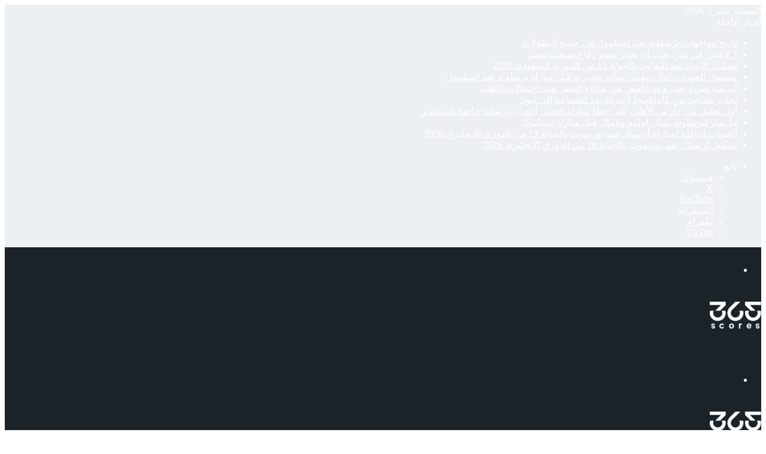

--- FILE ---
content_type: text/html; charset=UTF-8
request_url: https://www.365scores.com/ar/news/magazine/%D8%A8%D8%B1%D8%A7%D9%8A%D8%AA%D9%88%D9%86-%D9%8A%D8%BA%D9%84%D9%82-%D9%81%D9%8A-%D9%88%D8%AC%D9%87-%D8%A3%D8%B1%D8%B3%D9%86%D8%A7%D9%84/
body_size: 41417
content:
<!DOCTYPE html>
<html dir="rtl" lang="ar" class="" data-skin="light" prefix="og: https://ogp.me/ns#">
<head>
	<meta charset="UTF-8" />
	<link rel="profile" href="https://gmpg.org/xfn/11" />
		<style>img:is([sizes="auto" i], [sizes^="auto," i]) { contain-intrinsic-size: 3000px 1500px }</style>
	
<!-- تحسين مُحركات البحث بواسطة رانك ماث برو (Rank Math PRO)-  https://s.rankmath.com/home -->
<title>برايتون يغلق الباب في وجه أرسنال وتشيلسي ويعلن تجديد عقد كايسيدو - 365Scores</title>
<meta name="description" content="أعلن نادي برايتون الإنجليزي، في بيان رسمي، مساء اليوم الجمعة، تجديد عقد لاعبه موسيس كايسيدو لفترة أطول."/>
<meta name="robots" content="follow, index, max-snippet:-1, max-video-preview:-1, max-image-preview:large"/>
<link rel="canonical" href="https://www.365scores.com/ar/news/magazine/%d8%a8%d8%b1%d8%a7%d9%8a%d8%aa%d9%88%d9%86-%d9%8a%d8%ba%d9%84%d9%82-%d9%81%d9%8a-%d9%88%d8%ac%d9%87-%d8%a3%d8%b1%d8%b3%d9%86%d8%a7%d9%84/" />
<meta property="og:locale" content="ar_AR" />
<meta property="og:type" content="article" />
<meta property="og:title" content="برايتون يغلق الباب في وجه أرسنال وتشيلسي ويعلن تجديد عقد كايسيدو - 365Scores" />
<meta property="og:description" content="أعلن نادي برايتون الإنجليزي، في بيان رسمي، مساء اليوم الجمعة، تجديد عقد لاعبه موسيس كايسيدو لفترة أطول." />
<meta property="og:url" content="https://www.365scores.com/ar/news/magazine/%d8%a8%d8%b1%d8%a7%d9%8a%d8%aa%d9%88%d9%86-%d9%8a%d8%ba%d9%84%d9%82-%d9%81%d9%8a-%d9%88%d8%ac%d9%87-%d8%a3%d8%b1%d8%b3%d9%86%d8%a7%d9%84/" />
<meta property="og:site_name" content="365Scores" />
<meta property="article:tag" content="أرسنال" />
<meta property="article:tag" content="البريميرليج" />
<meta property="article:tag" content="الدوري الإنجليزي" />
<meta property="article:tag" content="الدوري الإنجليزي الممتاز" />
<meta property="article:tag" content="انتقالات" />
<meta property="article:tag" content="برايتون" />
<meta property="article:tag" content="تشيلسي" />
<meta property="article:section" content="أخبار" />
<meta property="og:updated_time" content="2023-03-03T19:29:08+01:00" />
<meta property="og:image" content="https://www.365scores.com/ar/news/magazine/wp-content/uploads/2023/03/photo_2023-01-27_14-18-28-780x4712-1.jpg" />
<meta property="og:image:secure_url" content="https://www.365scores.com/ar/news/magazine/wp-content/uploads/2023/03/photo_2023-01-27_14-18-28-780x4712-1.jpg" />
<meta property="og:image:width" content="780" />
<meta property="og:image:height" content="470" />
<meta property="og:image:alt" content="نجم برايتون - مويسيس كايسيدو - برايتون (المصدر:Gettyimages)" />
<meta property="og:image:type" content="image/jpeg" />
<meta property="article:published_time" content="2023-03-03T19:27:55+01:00" />
<meta property="article:modified_time" content="2023-03-03T19:29:08+01:00" />
<meta name="twitter:card" content="summary_large_image" />
<meta name="twitter:title" content="برايتون يغلق الباب في وجه أرسنال وتشيلسي ويعلن تجديد عقد كايسيدو - 365Scores" />
<meta name="twitter:description" content="أعلن نادي برايتون الإنجليزي، في بيان رسمي، مساء اليوم الجمعة، تجديد عقد لاعبه موسيس كايسيدو لفترة أطول." />
<meta name="twitter:image" content="https://www.365scores.com/ar/news/magazine/wp-content/uploads/2023/03/photo_2023-01-27_14-18-28-780x4712-1.jpg" />
<meta name="twitter:label1" content="كُتب بواسطة" />
<meta name="twitter:data1" content="محمد مصطفى" />
<meta name="twitter:label2" content="مدة القراءة" />
<meta name="twitter:data2" content="أقل من دقيقة" />
<script type="application/ld+json" class="rank-math-schema-pro">{"@context":"https://schema.org","@graph":[{"articleSection":"\u0623\u062e\u0628\u0627\u0631","headline":"\u0628\u0631\u0627\u064a\u062a\u0648\u0646 \u064a\u063a\u0644\u0642 \u0627\u0644\u0628\u0627\u0628 \u0641\u064a \u0648\u062c\u0647 \u0623\u0631\u0633\u0646\u0627\u0644 \u0648\u062a\u0634\u064a\u0644\u0633\u064a \u0648\u064a\u0639\u0644\u0646 \u062a\u062c\u062f\u064a\u062f \u0639\u0642\u062f \u0643\u0627\u064a\u0633\u064a\u062f\u0648 - 365Scores","description":"\u0623\u0639\u0644\u0646 \u0646\u0627\u062f\u064a \u0628\u0631\u0627\u064a\u062a\u0648\u0646 \u0627\u0644\u0625\u0646\u062c\u0644\u064a\u0632\u064a\u060c \u0641\u064a \u0628\u064a\u0627\u0646 \u0631\u0633\u0645\u064a\u060c \u0645\u0633\u0627\u0621 \u0627\u0644\u064a\u0648\u0645 \u0627\u0644\u062c\u0645\u0639\u0629\u060c \u062a\u062c\u062f\u064a\u062f \u0639\u0642\u062f \u0644\u0627\u0639\u0628\u0647 \u0645\u0648\u0633\u064a\u0633 \u0643\u0627\u064a\u0633\u064a\u062f\u0648 \u0644\u0641\u062a\u0631\u0629 \u0623\u0637\u0648\u0644.","keywords":"\u0628\u0631\u0627\u064a\u062a\u0648\u0646","@type":"NewsArticle","author":{"@type":"Person","name":"\u0645\u062d\u0645\u062f \u0645\u0635\u0637\u0641\u0649","url":"56"},"datePublished":"2023-03-03T19:27:55+01:00","dateModified":"2023-03-03T19:29:08+01:00","image":{"@type":"ImageObject","url":"https://www.365scores.com/ar/news/magazine/wp-content/uploads/2023/03/photo_2023-01-27_14-18-28-780x4712-1.jpg"},"copyrightYear":"2023","name":"\u0628\u0631\u0627\u064a\u062a\u0648\u0646 \u064a\u063a\u0644\u0642 \u0627\u0644\u0628\u0627\u0628 \u0641\u064a \u0648\u062c\u0647 \u0623\u0631\u0633\u0646\u0627\u0644 \u0648\u062a\u0634\u064a\u0644\u0633\u064a \u0648\u064a\u0639\u0644\u0646 \u062a\u062c\u062f\u064a\u062f \u0639\u0642\u062f \u0643\u0627\u064a\u0633\u064a\u062f\u0648 - 365Scores","mainEntityOfPage":{"@id":"https://www.365scores.com/ar/news/magazine/%d8%a8%d8%b1%d8%a7%d9%8a%d8%aa%d9%88%d9%86-%d9%8a%d8%ba%d9%84%d9%82-%d9%81%d9%8a-%d9%88%d8%ac%d9%87-%d8%a3%d8%b1%d8%b3%d9%86%d8%a7%d9%84/#webpage"}},{"@type":"Organization","@id":"https://www.365scores.com/ar/news/magazine/#organization","name":"365Scores","url":"https://www.365scores.com/ar/news/magazine","logo":{"@type":"ImageObject","@id":"https://www.365scores.com/ar/news/magazine/#logo","url":"https://www.365scores.com/ar/news/magazine/wp-content/uploads/2021/08/logo-1.png","contentUrl":"https://www.365scores.com/ar/news/magazine/wp-content/uploads/2021/08/logo-1.png","caption":"365Scores","inLanguage":"ar","width":"190","height":"104"}},{"@type":"WebSite","@id":"https://www.365scores.com/ar/news/magazine/#website","url":"https://www.365scores.com/ar/news/magazine","name":"365Scores","publisher":{"@id":"https://www.365scores.com/ar/news/magazine/#organization"},"inLanguage":"ar"},{"@type":"ImageObject","@id":"https://www.365scores.com/ar/news/magazine/wp-content/uploads/2023/03/photo_2023-01-27_14-18-28-780x4712-1.jpg","url":"https://www.365scores.com/ar/news/magazine/wp-content/uploads/2023/03/photo_2023-01-27_14-18-28-780x4712-1.jpg","width":"780","height":"470","caption":"\u0646\u062c\u0645 \u0628\u0631\u0627\u064a\u062a\u0648\u0646 - \u0645\u0648\u064a\u0633\u064a\u0633 \u0643\u0627\u064a\u0633\u064a\u062f\u0648 - \u0628\u0631\u0627\u064a\u062a\u0648\u0646 (\u0627\u0644\u0645\u0635\u062f\u0631:Gettyimages)","inLanguage":"ar"},{"@type":"WebPage","@id":"https://www.365scores.com/ar/news/magazine/%d8%a8%d8%b1%d8%a7%d9%8a%d8%aa%d9%88%d9%86-%d9%8a%d8%ba%d9%84%d9%82-%d9%81%d9%8a-%d9%88%d8%ac%d9%87-%d8%a3%d8%b1%d8%b3%d9%86%d8%a7%d9%84/#webpage","url":"https://www.365scores.com/ar/news/magazine/%d8%a8%d8%b1%d8%a7%d9%8a%d8%aa%d9%88%d9%86-%d9%8a%d8%ba%d9%84%d9%82-%d9%81%d9%8a-%d9%88%d8%ac%d9%87-%d8%a3%d8%b1%d8%b3%d9%86%d8%a7%d9%84/","name":"\u0628\u0631\u0627\u064a\u062a\u0648\u0646 \u064a\u063a\u0644\u0642 \u0627\u0644\u0628\u0627\u0628 \u0641\u064a \u0648\u062c\u0647 \u0623\u0631\u0633\u0646\u0627\u0644 \u0648\u062a\u0634\u064a\u0644\u0633\u064a \u0648\u064a\u0639\u0644\u0646 \u062a\u062c\u062f\u064a\u062f \u0639\u0642\u062f \u0643\u0627\u064a\u0633\u064a\u062f\u0648 - 365Scores","datePublished":"2023-03-03T19:27:55+01:00","dateModified":"2023-03-03T19:29:08+01:00","isPartOf":{"@id":"https://www.365scores.com/ar/news/magazine/#website"},"primaryImageOfPage":{"@id":"https://www.365scores.com/ar/news/magazine/wp-content/uploads/2023/03/photo_2023-01-27_14-18-28-780x4712-1.jpg"},"inLanguage":"ar"},{"@type":"Person","@id":"https://www.365scores.com/ar/news/magazine/author/momostafa/","name":"\u0645\u062d\u0645\u062f \u0645\u0635\u0637\u0641\u0649","url":"https://www.365scores.com/ar/news/magazine/author/momostafa/","image":{"@type":"ImageObject","@id":"https://secure.gravatar.com/avatar/75b29ef427f2e1418a434fa179c2e5efc9a3d6cc657c66381ae294fcc4960543?s=96&amp;d=mm&amp;r=g","url":"https://secure.gravatar.com/avatar/75b29ef427f2e1418a434fa179c2e5efc9a3d6cc657c66381ae294fcc4960543?s=96&amp;d=mm&amp;r=g","caption":"\u0645\u062d\u0645\u062f \u0645\u0635\u0637\u0641\u0649","inLanguage":"ar"},"worksFor":{"@id":"https://www.365scores.com/ar/news/magazine/#organization"}},{"@type":"NewsArticle","headline":"\u0628\u0631\u0627\u064a\u062a\u0648\u0646 \u064a\u063a\u0644\u0642 \u0627\u0644\u0628\u0627\u0628 \u0641\u064a \u0648\u062c\u0647 \u0623\u0631\u0633\u0646\u0627\u0644 \u0648\u062a\u0634\u064a\u0644\u0633\u064a \u0648\u064a\u0639\u0644\u0646 \u062a\u062c\u062f\u064a\u062f \u0639\u0642\u062f \u0643\u0627\u064a\u0633\u064a\u062f\u0648 - 365Scores","keywords":"\u0628\u0631\u0627\u064a\u062a\u0648\u0646","datePublished":"2023-03-03T19:27:55+01:00","dateModified":"2023-03-03T19:29:08+01:00","articleSection":"\u0623\u062e\u0628\u0627\u0631","author":{"@id":"https://www.365scores.com/ar/news/magazine/author/momostafa/","name":"\u0645\u062d\u0645\u062f \u0645\u0635\u0637\u0641\u0649"},"publisher":{"@id":"https://www.365scores.com/ar/news/magazine/#organization"},"description":"\u0623\u0639\u0644\u0646 \u0646\u0627\u062f\u064a \u0628\u0631\u0627\u064a\u062a\u0648\u0646 \u0627\u0644\u0625\u0646\u062c\u0644\u064a\u0632\u064a\u060c \u0641\u064a \u0628\u064a\u0627\u0646 \u0631\u0633\u0645\u064a\u060c \u0645\u0633\u0627\u0621 \u0627\u0644\u064a\u0648\u0645 \u0627\u0644\u062c\u0645\u0639\u0629\u060c \u062a\u062c\u062f\u064a\u062f \u0639\u0642\u062f \u0644\u0627\u0639\u0628\u0647 \u0645\u0648\u0633\u064a\u0633 \u0643\u0627\u064a\u0633\u064a\u062f\u0648 \u0644\u0641\u062a\u0631\u0629 \u0623\u0637\u0648\u0644.","copyrightYear":"2023","copyrightHolder":{"@id":"https://www.365scores.com/ar/news/magazine/#organization"},"name":"\u0628\u0631\u0627\u064a\u062a\u0648\u0646 \u064a\u063a\u0644\u0642 \u0627\u0644\u0628\u0627\u0628 \u0641\u064a \u0648\u062c\u0647 \u0623\u0631\u0633\u0646\u0627\u0644 \u0648\u062a\u0634\u064a\u0644\u0633\u064a \u0648\u064a\u0639\u0644\u0646 \u062a\u062c\u062f\u064a\u062f \u0639\u0642\u062f \u0643\u0627\u064a\u0633\u064a\u062f\u0648 - 365Scores","@id":"https://www.365scores.com/ar/news/magazine/%d8%a8%d8%b1%d8%a7%d9%8a%d8%aa%d9%88%d9%86-%d9%8a%d8%ba%d9%84%d9%82-%d9%81%d9%8a-%d9%88%d8%ac%d9%87-%d8%a3%d8%b1%d8%b3%d9%86%d8%a7%d9%84/#richSnippet","isPartOf":{"@id":"https://www.365scores.com/ar/news/magazine/%d8%a8%d8%b1%d8%a7%d9%8a%d8%aa%d9%88%d9%86-%d9%8a%d8%ba%d9%84%d9%82-%d9%81%d9%8a-%d9%88%d8%ac%d9%87-%d8%a3%d8%b1%d8%b3%d9%86%d8%a7%d9%84/#webpage"},"image":{"@id":"https://www.365scores.com/ar/news/magazine/wp-content/uploads/2023/03/photo_2023-01-27_14-18-28-780x4712-1.jpg"},"inLanguage":"ar","mainEntityOfPage":{"@id":"https://www.365scores.com/ar/news/magazine/%d8%a8%d8%b1%d8%a7%d9%8a%d8%aa%d9%88%d9%86-%d9%8a%d8%ba%d9%84%d9%82-%d9%81%d9%8a-%d9%88%d8%ac%d9%87-%d8%a3%d8%b1%d8%b3%d9%86%d8%a7%d9%84/#webpage"}}]}</script>
<!-- /إضافة تحسين محركات البحث لووردبريس Rank Math -->

<link rel='dns-prefetch' href='//cdn.jsdelivr.net' />

		<style type="text/css">
			:root{				
			--tie-preset-gradient-1: linear-gradient(135deg, rgba(6, 147, 227, 1) 0%, rgb(155, 81, 224) 100%);
			--tie-preset-gradient-2: linear-gradient(135deg, rgb(122, 220, 180) 0%, rgb(0, 208, 130) 100%);
			--tie-preset-gradient-3: linear-gradient(135deg, rgba(252, 185, 0, 1) 0%, rgba(255, 105, 0, 1) 100%);
			--tie-preset-gradient-4: linear-gradient(135deg, rgba(255, 105, 0, 1) 0%, rgb(207, 46, 46) 100%);
			--tie-preset-gradient-5: linear-gradient(135deg, rgb(238, 238, 238) 0%, rgb(169, 184, 195) 100%);
			--tie-preset-gradient-6: linear-gradient(135deg, rgb(74, 234, 220) 0%, rgb(151, 120, 209) 20%, rgb(207, 42, 186) 40%, rgb(238, 44, 130) 60%, rgb(251, 105, 98) 80%, rgb(254, 248, 76) 100%);
			--tie-preset-gradient-7: linear-gradient(135deg, rgb(255, 206, 236) 0%, rgb(152, 150, 240) 100%);
			--tie-preset-gradient-8: linear-gradient(135deg, rgb(254, 205, 165) 0%, rgb(254, 45, 45) 50%, rgb(107, 0, 62) 100%);
			--tie-preset-gradient-9: linear-gradient(135deg, rgb(255, 203, 112) 0%, rgb(199, 81, 192) 50%, rgb(65, 88, 208) 100%);
			--tie-preset-gradient-10: linear-gradient(135deg, rgb(255, 245, 203) 0%, rgb(182, 227, 212) 50%, rgb(51, 167, 181) 100%);
			--tie-preset-gradient-11: linear-gradient(135deg, rgb(202, 248, 128) 0%, rgb(113, 206, 126) 100%);
			--tie-preset-gradient-12: linear-gradient(135deg, rgb(2, 3, 129) 0%, rgb(40, 116, 252) 100%);
			--tie-preset-gradient-13: linear-gradient(135deg, #4D34FA, #ad34fa);
			--tie-preset-gradient-14: linear-gradient(135deg, #0057FF, #31B5FF);
			--tie-preset-gradient-15: linear-gradient(135deg, #FF007A, #FF81BD);
			--tie-preset-gradient-16: linear-gradient(135deg, #14111E, #4B4462);
			--tie-preset-gradient-17: linear-gradient(135deg, #F32758, #FFC581);

			
					--main-nav-background: #1f2024;
					--main-nav-secondry-background: rgba(0,0,0,0.2);
					--main-nav-primary-color: #0088ff;
					--main-nav-contrast-primary-color: #FFFFFF;
					--main-nav-text-color: #FFFFFF;
					--main-nav-secondry-text-color: rgba(225,255,255,0.5);
					--main-nav-main-border-color: rgba(255,255,255,0.07);
					--main-nav-secondry-border-color: rgba(255,255,255,0.04);
				
			}
		</style>
	<meta name="viewport" content="width=device-width, initial-scale=1.0" /><script type="text/javascript">
/* <![CDATA[ */
window._wpemojiSettings = {"baseUrl":"https:\/\/s.w.org\/images\/core\/emoji\/16.0.1\/72x72\/","ext":".png","svgUrl":"https:\/\/s.w.org\/images\/core\/emoji\/16.0.1\/svg\/","svgExt":".svg","source":{"concatemoji":"https:\/\/www.365scores.com\/ar\/news\/magazine\/wp-includes\/js\/wp-emoji-release.min.js?ver=6.8.3"}};
/*! This file is auto-generated */
!function(s,n){var o,i,e;function c(e){try{var t={supportTests:e,timestamp:(new Date).valueOf()};sessionStorage.setItem(o,JSON.stringify(t))}catch(e){}}function p(e,t,n){e.clearRect(0,0,e.canvas.width,e.canvas.height),e.fillText(t,0,0);var t=new Uint32Array(e.getImageData(0,0,e.canvas.width,e.canvas.height).data),a=(e.clearRect(0,0,e.canvas.width,e.canvas.height),e.fillText(n,0,0),new Uint32Array(e.getImageData(0,0,e.canvas.width,e.canvas.height).data));return t.every(function(e,t){return e===a[t]})}function u(e,t){e.clearRect(0,0,e.canvas.width,e.canvas.height),e.fillText(t,0,0);for(var n=e.getImageData(16,16,1,1),a=0;a<n.data.length;a++)if(0!==n.data[a])return!1;return!0}function f(e,t,n,a){switch(t){case"flag":return n(e,"\ud83c\udff3\ufe0f\u200d\u26a7\ufe0f","\ud83c\udff3\ufe0f\u200b\u26a7\ufe0f")?!1:!n(e,"\ud83c\udde8\ud83c\uddf6","\ud83c\udde8\u200b\ud83c\uddf6")&&!n(e,"\ud83c\udff4\udb40\udc67\udb40\udc62\udb40\udc65\udb40\udc6e\udb40\udc67\udb40\udc7f","\ud83c\udff4\u200b\udb40\udc67\u200b\udb40\udc62\u200b\udb40\udc65\u200b\udb40\udc6e\u200b\udb40\udc67\u200b\udb40\udc7f");case"emoji":return!a(e,"\ud83e\udedf")}return!1}function g(e,t,n,a){var r="undefined"!=typeof WorkerGlobalScope&&self instanceof WorkerGlobalScope?new OffscreenCanvas(300,150):s.createElement("canvas"),o=r.getContext("2d",{willReadFrequently:!0}),i=(o.textBaseline="top",o.font="600 32px Arial",{});return e.forEach(function(e){i[e]=t(o,e,n,a)}),i}function t(e){var t=s.createElement("script");t.src=e,t.defer=!0,s.head.appendChild(t)}"undefined"!=typeof Promise&&(o="wpEmojiSettingsSupports",i=["flag","emoji"],n.supports={everything:!0,everythingExceptFlag:!0},e=new Promise(function(e){s.addEventListener("DOMContentLoaded",e,{once:!0})}),new Promise(function(t){var n=function(){try{var e=JSON.parse(sessionStorage.getItem(o));if("object"==typeof e&&"number"==typeof e.timestamp&&(new Date).valueOf()<e.timestamp+604800&&"object"==typeof e.supportTests)return e.supportTests}catch(e){}return null}();if(!n){if("undefined"!=typeof Worker&&"undefined"!=typeof OffscreenCanvas&&"undefined"!=typeof URL&&URL.createObjectURL&&"undefined"!=typeof Blob)try{var e="postMessage("+g.toString()+"("+[JSON.stringify(i),f.toString(),p.toString(),u.toString()].join(",")+"));",a=new Blob([e],{type:"text/javascript"}),r=new Worker(URL.createObjectURL(a),{name:"wpTestEmojiSupports"});return void(r.onmessage=function(e){c(n=e.data),r.terminate(),t(n)})}catch(e){}c(n=g(i,f,p,u))}t(n)}).then(function(e){for(var t in e)n.supports[t]=e[t],n.supports.everything=n.supports.everything&&n.supports[t],"flag"!==t&&(n.supports.everythingExceptFlag=n.supports.everythingExceptFlag&&n.supports[t]);n.supports.everythingExceptFlag=n.supports.everythingExceptFlag&&!n.supports.flag,n.DOMReady=!1,n.readyCallback=function(){n.DOMReady=!0}}).then(function(){return e}).then(function(){var e;n.supports.everything||(n.readyCallback(),(e=n.source||{}).concatemoji?t(e.concatemoji):e.wpemoji&&e.twemoji&&(t(e.twemoji),t(e.wpemoji)))}))}((window,document),window._wpemojiSettings);
/* ]]> */
</script>
<style id='wp-emoji-styles-inline-css' type='text/css'>

	img.wp-smiley, img.emoji {
		display: inline !important;
		border: none !important;
		box-shadow: none !important;
		height: 1em !important;
		width: 1em !important;
		margin: 0 0.07em !important;
		vertical-align: -0.1em !important;
		background: none !important;
		padding: 0 !important;
	}
</style>
<link rel='stylesheet' id='wp-block-library-rtl-css' href='https://www.365scores.com/ar/news/magazine/wp-includes/css/dist/block-library/style-rtl.min.css?ver=6.8.3' type='text/css' media='all' />
<style id='wp-block-library-theme-inline-css' type='text/css'>
.wp-block-audio :where(figcaption){color:#555;font-size:13px;text-align:center}.is-dark-theme .wp-block-audio :where(figcaption){color:#ffffffa6}.wp-block-audio{margin:0 0 1em}.wp-block-code{border:1px solid #ccc;border-radius:4px;font-family:Menlo,Consolas,monaco,monospace;padding:.8em 1em}.wp-block-embed :where(figcaption){color:#555;font-size:13px;text-align:center}.is-dark-theme .wp-block-embed :where(figcaption){color:#ffffffa6}.wp-block-embed{margin:0 0 1em}.blocks-gallery-caption{color:#555;font-size:13px;text-align:center}.is-dark-theme .blocks-gallery-caption{color:#ffffffa6}:root :where(.wp-block-image figcaption){color:#555;font-size:13px;text-align:center}.is-dark-theme :root :where(.wp-block-image figcaption){color:#ffffffa6}.wp-block-image{margin:0 0 1em}.wp-block-pullquote{border-bottom:4px solid;border-top:4px solid;color:currentColor;margin-bottom:1.75em}.wp-block-pullquote cite,.wp-block-pullquote footer,.wp-block-pullquote__citation{color:currentColor;font-size:.8125em;font-style:normal;text-transform:uppercase}.wp-block-quote{border-left:.25em solid;margin:0 0 1.75em;padding-left:1em}.wp-block-quote cite,.wp-block-quote footer{color:currentColor;font-size:.8125em;font-style:normal;position:relative}.wp-block-quote:where(.has-text-align-right){border-left:none;border-right:.25em solid;padding-left:0;padding-right:1em}.wp-block-quote:where(.has-text-align-center){border:none;padding-left:0}.wp-block-quote.is-large,.wp-block-quote.is-style-large,.wp-block-quote:where(.is-style-plain){border:none}.wp-block-search .wp-block-search__label{font-weight:700}.wp-block-search__button{border:1px solid #ccc;padding:.375em .625em}:where(.wp-block-group.has-background){padding:1.25em 2.375em}.wp-block-separator.has-css-opacity{opacity:.4}.wp-block-separator{border:none;border-bottom:2px solid;margin-left:auto;margin-right:auto}.wp-block-separator.has-alpha-channel-opacity{opacity:1}.wp-block-separator:not(.is-style-wide):not(.is-style-dots){width:100px}.wp-block-separator.has-background:not(.is-style-dots){border-bottom:none;height:1px}.wp-block-separator.has-background:not(.is-style-wide):not(.is-style-dots){height:2px}.wp-block-table{margin:0 0 1em}.wp-block-table td,.wp-block-table th{word-break:normal}.wp-block-table :where(figcaption){color:#555;font-size:13px;text-align:center}.is-dark-theme .wp-block-table :where(figcaption){color:#ffffffa6}.wp-block-video :where(figcaption){color:#555;font-size:13px;text-align:center}.is-dark-theme .wp-block-video :where(figcaption){color:#ffffffa6}.wp-block-video{margin:0 0 1em}:root :where(.wp-block-template-part.has-background){margin-bottom:0;margin-top:0;padding:1.25em 2.375em}
</style>
<style id='classic-theme-styles-inline-css' type='text/css'>
/*! This file is auto-generated */
.wp-block-button__link{color:#fff;background-color:#32373c;border-radius:9999px;box-shadow:none;text-decoration:none;padding:calc(.667em + 2px) calc(1.333em + 2px);font-size:1.125em}.wp-block-file__button{background:#32373c;color:#fff;text-decoration:none}
</style>
<style id='global-styles-inline-css' type='text/css'>
:root{--wp--preset--aspect-ratio--square: 1;--wp--preset--aspect-ratio--4-3: 4/3;--wp--preset--aspect-ratio--3-4: 3/4;--wp--preset--aspect-ratio--3-2: 3/2;--wp--preset--aspect-ratio--2-3: 2/3;--wp--preset--aspect-ratio--16-9: 16/9;--wp--preset--aspect-ratio--9-16: 9/16;--wp--preset--color--black: #000000;--wp--preset--color--cyan-bluish-gray: #abb8c3;--wp--preset--color--white: #ffffff;--wp--preset--color--pale-pink: #f78da7;--wp--preset--color--vivid-red: #cf2e2e;--wp--preset--color--luminous-vivid-orange: #ff6900;--wp--preset--color--luminous-vivid-amber: #fcb900;--wp--preset--color--light-green-cyan: #7bdcb5;--wp--preset--color--vivid-green-cyan: #00d084;--wp--preset--color--pale-cyan-blue: #8ed1fc;--wp--preset--color--vivid-cyan-blue: #0693e3;--wp--preset--color--vivid-purple: #9b51e0;--wp--preset--color--global-color: #2194ff;--wp--preset--gradient--vivid-cyan-blue-to-vivid-purple: linear-gradient(135deg,rgba(6,147,227,1) 0%,rgb(155,81,224) 100%);--wp--preset--gradient--light-green-cyan-to-vivid-green-cyan: linear-gradient(135deg,rgb(122,220,180) 0%,rgb(0,208,130) 100%);--wp--preset--gradient--luminous-vivid-amber-to-luminous-vivid-orange: linear-gradient(135deg,rgba(252,185,0,1) 0%,rgba(255,105,0,1) 100%);--wp--preset--gradient--luminous-vivid-orange-to-vivid-red: linear-gradient(135deg,rgba(255,105,0,1) 0%,rgb(207,46,46) 100%);--wp--preset--gradient--very-light-gray-to-cyan-bluish-gray: linear-gradient(135deg,rgb(238,238,238) 0%,rgb(169,184,195) 100%);--wp--preset--gradient--cool-to-warm-spectrum: linear-gradient(135deg,rgb(74,234,220) 0%,rgb(151,120,209) 20%,rgb(207,42,186) 40%,rgb(238,44,130) 60%,rgb(251,105,98) 80%,rgb(254,248,76) 100%);--wp--preset--gradient--blush-light-purple: linear-gradient(135deg,rgb(255,206,236) 0%,rgb(152,150,240) 100%);--wp--preset--gradient--blush-bordeaux: linear-gradient(135deg,rgb(254,205,165) 0%,rgb(254,45,45) 50%,rgb(107,0,62) 100%);--wp--preset--gradient--luminous-dusk: linear-gradient(135deg,rgb(255,203,112) 0%,rgb(199,81,192) 50%,rgb(65,88,208) 100%);--wp--preset--gradient--pale-ocean: linear-gradient(135deg,rgb(255,245,203) 0%,rgb(182,227,212) 50%,rgb(51,167,181) 100%);--wp--preset--gradient--electric-grass: linear-gradient(135deg,rgb(202,248,128) 0%,rgb(113,206,126) 100%);--wp--preset--gradient--midnight: linear-gradient(135deg,rgb(2,3,129) 0%,rgb(40,116,252) 100%);--wp--preset--font-size--small: 13px;--wp--preset--font-size--medium: 20px;--wp--preset--font-size--large: 36px;--wp--preset--font-size--x-large: 42px;--wp--preset--spacing--20: 0.44rem;--wp--preset--spacing--30: 0.67rem;--wp--preset--spacing--40: 1rem;--wp--preset--spacing--50: 1.5rem;--wp--preset--spacing--60: 2.25rem;--wp--preset--spacing--70: 3.38rem;--wp--preset--spacing--80: 5.06rem;--wp--preset--shadow--natural: 6px 6px 9px rgba(0, 0, 0, 0.2);--wp--preset--shadow--deep: 12px 12px 50px rgba(0, 0, 0, 0.4);--wp--preset--shadow--sharp: 6px 6px 0px rgba(0, 0, 0, 0.2);--wp--preset--shadow--outlined: 6px 6px 0px -3px rgba(255, 255, 255, 1), 6px 6px rgba(0, 0, 0, 1);--wp--preset--shadow--crisp: 6px 6px 0px rgba(0, 0, 0, 1);}:where(.is-layout-flex){gap: 0.5em;}:where(.is-layout-grid){gap: 0.5em;}body .is-layout-flex{display: flex;}.is-layout-flex{flex-wrap: wrap;align-items: center;}.is-layout-flex > :is(*, div){margin: 0;}body .is-layout-grid{display: grid;}.is-layout-grid > :is(*, div){margin: 0;}:where(.wp-block-columns.is-layout-flex){gap: 2em;}:where(.wp-block-columns.is-layout-grid){gap: 2em;}:where(.wp-block-post-template.is-layout-flex){gap: 1.25em;}:where(.wp-block-post-template.is-layout-grid){gap: 1.25em;}.has-black-color{color: var(--wp--preset--color--black) !important;}.has-cyan-bluish-gray-color{color: var(--wp--preset--color--cyan-bluish-gray) !important;}.has-white-color{color: var(--wp--preset--color--white) !important;}.has-pale-pink-color{color: var(--wp--preset--color--pale-pink) !important;}.has-vivid-red-color{color: var(--wp--preset--color--vivid-red) !important;}.has-luminous-vivid-orange-color{color: var(--wp--preset--color--luminous-vivid-orange) !important;}.has-luminous-vivid-amber-color{color: var(--wp--preset--color--luminous-vivid-amber) !important;}.has-light-green-cyan-color{color: var(--wp--preset--color--light-green-cyan) !important;}.has-vivid-green-cyan-color{color: var(--wp--preset--color--vivid-green-cyan) !important;}.has-pale-cyan-blue-color{color: var(--wp--preset--color--pale-cyan-blue) !important;}.has-vivid-cyan-blue-color{color: var(--wp--preset--color--vivid-cyan-blue) !important;}.has-vivid-purple-color{color: var(--wp--preset--color--vivid-purple) !important;}.has-black-background-color{background-color: var(--wp--preset--color--black) !important;}.has-cyan-bluish-gray-background-color{background-color: var(--wp--preset--color--cyan-bluish-gray) !important;}.has-white-background-color{background-color: var(--wp--preset--color--white) !important;}.has-pale-pink-background-color{background-color: var(--wp--preset--color--pale-pink) !important;}.has-vivid-red-background-color{background-color: var(--wp--preset--color--vivid-red) !important;}.has-luminous-vivid-orange-background-color{background-color: var(--wp--preset--color--luminous-vivid-orange) !important;}.has-luminous-vivid-amber-background-color{background-color: var(--wp--preset--color--luminous-vivid-amber) !important;}.has-light-green-cyan-background-color{background-color: var(--wp--preset--color--light-green-cyan) !important;}.has-vivid-green-cyan-background-color{background-color: var(--wp--preset--color--vivid-green-cyan) !important;}.has-pale-cyan-blue-background-color{background-color: var(--wp--preset--color--pale-cyan-blue) !important;}.has-vivid-cyan-blue-background-color{background-color: var(--wp--preset--color--vivid-cyan-blue) !important;}.has-vivid-purple-background-color{background-color: var(--wp--preset--color--vivid-purple) !important;}.has-black-border-color{border-color: var(--wp--preset--color--black) !important;}.has-cyan-bluish-gray-border-color{border-color: var(--wp--preset--color--cyan-bluish-gray) !important;}.has-white-border-color{border-color: var(--wp--preset--color--white) !important;}.has-pale-pink-border-color{border-color: var(--wp--preset--color--pale-pink) !important;}.has-vivid-red-border-color{border-color: var(--wp--preset--color--vivid-red) !important;}.has-luminous-vivid-orange-border-color{border-color: var(--wp--preset--color--luminous-vivid-orange) !important;}.has-luminous-vivid-amber-border-color{border-color: var(--wp--preset--color--luminous-vivid-amber) !important;}.has-light-green-cyan-border-color{border-color: var(--wp--preset--color--light-green-cyan) !important;}.has-vivid-green-cyan-border-color{border-color: var(--wp--preset--color--vivid-green-cyan) !important;}.has-pale-cyan-blue-border-color{border-color: var(--wp--preset--color--pale-cyan-blue) !important;}.has-vivid-cyan-blue-border-color{border-color: var(--wp--preset--color--vivid-cyan-blue) !important;}.has-vivid-purple-border-color{border-color: var(--wp--preset--color--vivid-purple) !important;}.has-vivid-cyan-blue-to-vivid-purple-gradient-background{background: var(--wp--preset--gradient--vivid-cyan-blue-to-vivid-purple) !important;}.has-light-green-cyan-to-vivid-green-cyan-gradient-background{background: var(--wp--preset--gradient--light-green-cyan-to-vivid-green-cyan) !important;}.has-luminous-vivid-amber-to-luminous-vivid-orange-gradient-background{background: var(--wp--preset--gradient--luminous-vivid-amber-to-luminous-vivid-orange) !important;}.has-luminous-vivid-orange-to-vivid-red-gradient-background{background: var(--wp--preset--gradient--luminous-vivid-orange-to-vivid-red) !important;}.has-very-light-gray-to-cyan-bluish-gray-gradient-background{background: var(--wp--preset--gradient--very-light-gray-to-cyan-bluish-gray) !important;}.has-cool-to-warm-spectrum-gradient-background{background: var(--wp--preset--gradient--cool-to-warm-spectrum) !important;}.has-blush-light-purple-gradient-background{background: var(--wp--preset--gradient--blush-light-purple) !important;}.has-blush-bordeaux-gradient-background{background: var(--wp--preset--gradient--blush-bordeaux) !important;}.has-luminous-dusk-gradient-background{background: var(--wp--preset--gradient--luminous-dusk) !important;}.has-pale-ocean-gradient-background{background: var(--wp--preset--gradient--pale-ocean) !important;}.has-electric-grass-gradient-background{background: var(--wp--preset--gradient--electric-grass) !important;}.has-midnight-gradient-background{background: var(--wp--preset--gradient--midnight) !important;}.has-small-font-size{font-size: var(--wp--preset--font-size--small) !important;}.has-medium-font-size{font-size: var(--wp--preset--font-size--medium) !important;}.has-large-font-size{font-size: var(--wp--preset--font-size--large) !important;}.has-x-large-font-size{font-size: var(--wp--preset--font-size--x-large) !important;}
:where(.wp-block-post-template.is-layout-flex){gap: 1.25em;}:where(.wp-block-post-template.is-layout-grid){gap: 1.25em;}
:where(.wp-block-columns.is-layout-flex){gap: 2em;}:where(.wp-block-columns.is-layout-grid){gap: 2em;}
:root :where(.wp-block-pullquote){font-size: 1.5em;line-height: 1.6;}
</style>
<link rel='stylesheet' id='tie-css-base-css' href='https://www.365scores.com/ar/news/magazine/wp-content/themes/jannah/assets/css/base.min.css?ver=7.6.2' type='text/css' media='all' />
<link rel='stylesheet' id='tie-css-styles-css' href='https://www.365scores.com/ar/news/magazine/wp-content/themes/jannah/assets/css/style.min.css?ver=7.6.2' type='text/css' media='all' />
<link rel='stylesheet' id='tie-css-widgets-css' href='https://www.365scores.com/ar/news/magazine/wp-content/themes/jannah/assets/css/widgets.min.css?ver=7.6.2' type='text/css' media='all' />
<link rel='stylesheet' id='tie-css-helpers-css' href='https://www.365scores.com/ar/news/magazine/wp-content/themes/jannah/assets/css/helpers.min.css?ver=7.6.2' type='text/css' media='all' />
<link rel='stylesheet' id='tie-fontawesome5-css' href='https://www.365scores.com/ar/news/magazine/wp-content/themes/jannah/assets/css/fontawesome.css?ver=7.6.2' type='text/css' media='all' />
<link rel='stylesheet' id='tie-css-single-css' href='https://www.365scores.com/ar/news/magazine/wp-content/themes/jannah/assets/css/single.min.css?ver=7.6.2' type='text/css' media='all' />
<link rel='stylesheet' id='tie-css-print-css' href='https://www.365scores.com/ar/news/magazine/wp-content/themes/jannah/assets/css/print.css?ver=7.6.2' type='text/css' media='print' />
<link rel='stylesheet' id='tie-theme-rtl-css-css' href='https://www.365scores.com/ar/news/magazine/wp-content/themes/jannah/rtl.css?ver=6.8.3' type='text/css' media='all' />
<link rel='stylesheet' id='slick-css-css' href='https://cdn.jsdelivr.net/npm/slick-carousel@1.8.1/slick/slick.css?ver=6.8.3' type='text/css' media='all' />
<link rel='stylesheet' id='slick-theme-css-css' href='https://cdn.jsdelivr.net/npm/slick-carousel@1.8.1/slick/slick-theme.css?ver=6.8.3' type='text/css' media='all' />
<link rel='stylesheet' id='tie-theme-child-css-css' href='https://www.365scores.com/ar/news/magazine/wp-content/themes/365scores-magazine/style.css?ver=6.8.3' type='text/css' media='all' />
<style id='tie-theme-child-css-inline-css' type='text/css'>
.wf-active .logo-text,.wf-active h1,.wf-active h2,.wf-active h3,.wf-active h4,.wf-active h5,.wf-active h6,.wf-active .the-subtitle{font-family: 'Poppins';}#main-nav .main-menu > ul > li > a{text-transform: uppercase;}:root:root{--brand-color: #2194ff;--dark-brand-color: #0062cd;--bright-color: #FFFFFF;--base-color: #2c2f34;}#reading-position-indicator{box-shadow: 0 0 10px rgba( 33,148,255,0.7);}:root:root{--brand-color: #2194ff;--dark-brand-color: #0062cd;--bright-color: #FFFFFF;--base-color: #2c2f34;}#reading-position-indicator{box-shadow: 0 0 10px rgba( 33,148,255,0.7);}#header-notification-bar{background: var( --tie-preset-gradient-13 );}#header-notification-bar{--tie-buttons-color: #FFFFFF;--tie-buttons-border-color: #FFFFFF;--tie-buttons-hover-color: #e1e1e1;--tie-buttons-hover-text: #000000;}#top-nav,#top-nav .sub-menu,#top-nav .comp-sub-menu,#top-nav .ticker-content,#top-nav .ticker-swipe,.top-nav-boxed #top-nav .topbar-wrapper,.top-nav-dark .top-menu ul,#autocomplete-suggestions.search-in-top-nav{background-color : 21282d;}#top-nav *,#autocomplete-suggestions.search-in-top-nav{border-color: rgba( #FFFFFF,0.08);}#top-nav .icon-basecloud-bg:after{color: 21282d;}#top-nav a:not(:hover),#top-nav input,#top-nav #search-submit,#top-nav .fa-spinner,#top-nav .dropdown-social-icons li a span,#top-nav .components > li .social-link:not(:hover) span,#autocomplete-suggestions.search-in-top-nav a{color: #ffffff;}#top-nav input::-moz-placeholder{color: #ffffff;}#top-nav input:-moz-placeholder{color: #ffffff;}#top-nav input:-ms-input-placeholder{color: #ffffff;}#top-nav input::-webkit-input-placeholder{color: #ffffff;}#top-nav,#top-nav .comp-sub-menu,#top-nav .tie-weather-widget{color: #ffffff;}#autocomplete-suggestions.search-in-top-nav .post-meta,#autocomplete-suggestions.search-in-top-nav .post-meta a:not(:hover){color: rgba( 255,255,255,0.7 );}#top-nav .weather-icon .icon-cloud,#top-nav .weather-icon .icon-basecloud-bg,#top-nav .weather-icon .icon-cloud-behind{color: #ffffff !important;}#top-nav .breaking-title{color: #FFFFFF;}#top-nav .breaking-title:before{background-color: #2194ff;}#top-nav .breaking-news-nav li:hover{background-color: #2194ff;border-color: #2194ff;}.main-nav-boxed .main-nav.fixed-nav,#main-nav{background: #151e22;background: -webkit-linear-gradient(90deg,21282d,#151e22 );background: -moz-linear-gradient(90deg,21282d,#151e22 );background: -o-linear-gradient(90deg,21282d,#151e22 );background: linear-gradient(90deg,#151e22,21282d );}#main-nav .icon-basecloud-bg:after{color: inherit !important;}#main-nav,#main-nav .menu-sub-content,#main-nav .comp-sub-menu,#main-nav ul.cats-vertical li a.is-active,#main-nav ul.cats-vertical li a:hover,#autocomplete-suggestions.search-in-main-nav{background-color: rgb(27,35,40);}#main-nav{border-width: 0;}#theme-header #main-nav:not(.fixed-nav){bottom: 0;}#main-nav .icon-basecloud-bg:after{color: rgb(27,35,40);}#autocomplete-suggestions.search-in-main-nav{border-color: rgba(255,255,255,0.07);}.main-nav-boxed #main-nav .main-menu-wrapper{border-width: 0;}#main-nav a:not(:hover),#main-nav a.social-link:not(:hover) span,#main-nav .dropdown-social-icons li a span,#autocomplete-suggestions.search-in-main-nav a{color: #fdfdfd;}#theme-header:not(.main-nav-boxed) #main-nav,.main-nav-boxed .main-menu-wrapper{border-top-color:#2194ff !important;border-bottom-color:#2194ff !important;border-style: solid;border-right: 0 none;border-left : 0 none;}.main-nav-boxed #main-nav.fixed-nav{box-shadow: none;}.main-nav,.search-in-main-nav{--main-nav-primary-color: #2194ff;--tie-buttons-color: #2194ff;--tie-buttons-border-color: #2194ff;--tie-buttons-text: #FFFFFF;--tie-buttons-hover-color: #0376e1;}#main-nav .mega-links-head:after,#main-nav .cats-horizontal a.is-active,#main-nav .cats-horizontal a:hover,#main-nav .spinner > div{background-color: #2194ff;}#main-nav .menu ul li:hover > a,#main-nav .menu ul li.current-menu-item:not(.mega-link-column) > a,#main-nav .components a:hover,#main-nav .components > li:hover > a,#main-nav #search-submit:hover,#main-nav .cats-vertical a.is-active,#main-nav .cats-vertical a:hover,#main-nav .mega-menu .post-meta a:hover,#main-nav .mega-menu .post-box-title a:hover,#autocomplete-suggestions.search-in-main-nav a:hover,#main-nav .spinner-circle:after{color: #2194ff;}#main-nav .menu > li.tie-current-menu > a,#main-nav .menu > li:hover > a,.theme-header #main-nav .mega-menu .cats-horizontal a.is-active,.theme-header #main-nav .mega-menu .cats-horizontal a:hover{color: #FFFFFF;}#main-nav .menu > li.tie-current-menu > a:before,#main-nav .menu > li:hover > a:before{border-top-color: #FFFFFF;}#main-nav,#main-nav input,#main-nav #search-submit,#main-nav .fa-spinner,#main-nav .comp-sub-menu,#main-nav .tie-weather-widget{color: #fdfdfd;}#main-nav input::-moz-placeholder{color: #fdfdfd;}#main-nav input:-moz-placeholder{color: #fdfdfd;}#main-nav input:-ms-input-placeholder{color: #fdfdfd;}#main-nav input::-webkit-input-placeholder{color: #fdfdfd;}#main-nav .mega-menu .post-meta,#main-nav .mega-menu .post-meta a,#autocomplete-suggestions.search-in-main-nav .post-meta{color: rgba(253,253,253,0.6);}#main-nav .weather-icon .icon-cloud,#main-nav .weather-icon .icon-basecloud-bg,#main-nav .weather-icon .icon-cloud-behind{color: #fdfdfd !important;}#the-post .entry-content a:not(.shortc-button){color: #2194ff !important;}#the-post .entry-content a:not(.shortc-button):hover{color: #2194ff !important;}#tie-body .sidebar .widget-title:after{background-color: #2194ff;}#tie-body .sidebar .widget-title:before{border-top-color: #2194ff;}#tie-container #tie-wrapper,.post-layout-8 #content{background-color: #ecf0f3;}#footer{background-color: #d9e8e3;}#site-info{background-color: #ffffff;}@media (max-width: 991px) {#tie-wrapper #theme-header,#tie-wrapper #theme-header #main-nav .main-menu-wrapper,#tie-wrapper #theme-header .logo-container{background: transparent;}#tie-wrapper #theme-header .logo-container,#tie-wrapper #theme-header #main-nav {background: #151e22;background: -webkit-linear-gradient(90deg,#151e22,#151e22 );background: -moz-linear-gradient(90deg,#151e22,#151e22 );background: -o-linear-gradient(90deg,#151e22,#151e22 );background: linear-gradient(90deg,#151e22,#151e22 );}#mobile-header-components-area_1 .components .comp-sub-menu{background-color: #151e22;}#mobile-header-components-area_2 .components .comp-sub-menu{background-color: #151e22;}}#footer .posts-list-counter .posts-list-items li.widget-post-list:before{border-color: #d9e8e3;}#footer .timeline-widget a .date:before{border-color: rgba(217,232,227,0.8);}#footer .footer-boxed-widget-area,#footer textarea,#footer input:not([type=submit]),#footer select,#footer code,#footer kbd,#footer pre,#footer samp,#footer .show-more-button,#footer .slider-links .tie-slider-nav span,#footer #wp-calendar,#footer #wp-calendar tbody td,#footer #wp-calendar thead th,#footer .widget.buddypress .item-options a{border-color: rgba(0,0,0,0.1);}#footer .social-statistics-widget .white-bg li.social-icons-item a,#footer .widget_tag_cloud .tagcloud a,#footer .latest-tweets-widget .slider-links .tie-slider-nav span,#footer .widget_layered_nav_filters a{border-color: rgba(0,0,0,0.1);}#footer .social-statistics-widget .white-bg li:before{background: rgba(0,0,0,0.1);}.site-footer #wp-calendar tbody td{background: rgba(0,0,0,0.02);}#footer .white-bg .social-icons-item a span.followers span,#footer .circle-three-cols .social-icons-item a .followers-num,#footer .circle-three-cols .social-icons-item a .followers-name{color: rgba(0,0,0,0.8);}#footer .timeline-widget ul:before,#footer .timeline-widget a:not(:hover) .date:before{background-color: #bbcac5;}#footer .widget-title,#footer .widget-title a:not(:hover){color: #151e22;}#footer,#footer textarea,#footer input:not([type='submit']),#footer select,#footer #wp-calendar tbody,#footer .tie-slider-nav li span:not(:hover),#footer .widget_categories li a:before,#footer .widget_product_categories li a:before,#footer .widget_layered_nav li a:before,#footer .widget_archive li a:before,#footer .widget_nav_menu li a:before,#footer .widget_meta li a:before,#footer .widget_pages li a:before,#footer .widget_recent_entries li a:before,#footer .widget_display_forums li a:before,#footer .widget_display_views li a:before,#footer .widget_rss li a:before,#footer .widget_display_stats dt:before,#footer .subscribe-widget-content h3,#footer .about-author .social-icons a:not(:hover) span{color: #151e22;}#footer post-widget-body .meta-item,#footer .post-meta,#footer .stream-title,#footer.dark-skin .timeline-widget .date,#footer .wp-caption .wp-caption-text,#footer .rss-date{color: rgba(21,30,34,0.7);}#footer input::-moz-placeholder{color: #151e22;}#footer input:-moz-placeholder{color: #151e22;}#footer input:-ms-input-placeholder{color: #151e22;}#footer input::-webkit-input-placeholder{color: #151e22;}.site-footer.dark-skin a:not(:hover){color: #5bb849;}.site-footer.dark-skin a:hover,#footer .stars-rating-active,#footer .twitter-icon-wrap span,.block-head-4.magazine2 #footer .tabs li a{color: #2194ff;}#footer .circle_bar{stroke: #2194ff;}#footer .widget.buddypress .item-options a.selected,#footer .widget.buddypress .item-options a.loading,#footer .tie-slider-nav span:hover,.block-head-4.magazine2 #footer .tabs{border-color: #2194ff;}.magazine2:not(.block-head-4) #footer .tabs a:hover,.magazine2:not(.block-head-4) #footer .tabs .active a,.magazine1 #footer .tabs a:hover,.magazine1 #footer .tabs .active a,.block-head-4.magazine2 #footer .tabs.tabs .active a,.block-head-4.magazine2 #footer .tabs > .active a:before,.block-head-4.magazine2 #footer .tabs > li.active:nth-child(n) a:after,#footer .digital-rating-static,#footer .timeline-widget li a:hover .date:before,#footer #wp-calendar #today,#footer .posts-list-counter .posts-list-items li.widget-post-list:before,#footer .cat-counter span,#footer.dark-skin .the-global-title:after,#footer .button,#footer [type='submit'],#footer .spinner > div,#footer .widget.buddypress .item-options a.selected,#footer .widget.buddypress .item-options a.loading,#footer .tie-slider-nav span:hover,#footer .fullwidth-area .tagcloud a:hover{background-color: #2194ff;color: #FFFFFF;}.block-head-4.magazine2 #footer .tabs li a:hover{color: #0376e1;}.block-head-4.magazine2 #footer .tabs.tabs .active a:hover,#footer .widget.buddypress .item-options a.selected,#footer .widget.buddypress .item-options a.loading,#footer .tie-slider-nav span:hover{color: #FFFFFF !important;}#footer .button:hover,#footer [type='submit']:hover{background-color: #0376e1;color: #FFFFFF;}#site-info,#site-info ul.social-icons li a:not(:hover) span{color: #151e22;}#footer .site-info a:not(:hover){color: #151e22;}@media (max-width: 1250px){.share-buttons-sticky{display: none;}}.mobile-header-components li.custom-menu-link > a,#mobile-menu-icon .menu-text{color: #ffffff!important;}#mobile-menu-icon .nav-icon,#mobile-menu-icon .nav-icon:before,#mobile-menu-icon .nav-icon:after{background-color: #ffffff!important;}@media (max-width: 991px){#theme-header.has-normal-width-logo #logo img {width:-151px !important;max-width:100% !important;height: auto !important;max-height: 200px !important;}}#respond .comment-form-email {width: 100% !important;float: none !important;}header #main-nav .menu ul li:hover > a { color: #2194FF;}.logo_normal{width: auto !important;}.header-container{display:block !important;}.logo_2x{width: auto !important;}.amp-custom-ad{padding: 0 !important;}.bootstrap_loader_container__obfJf {height: 0!important; }@media screen and (min-width: 768px) {.main-content .stream-item.stream-item-above-post {z-index: 99 !important;}div#video-ad-container { min-height: 195px;}}.entry table .scrollable-table_transparent_cell__gAxnz {}.entry .scores365-widget table tbody td,.entry .scores365 table tbody th {border: none;background: transparent;}.scores365-widget table td,.scores365-widget table th {border: none;}.scores365-widget table tbody th {background: transparent;}.wp-block-gallery {margin: 0 30px 20px;}.wp-block-gallery figure.wp-block-image.slick-slide figcaption {position: relative; font-size: 10px; line-height: 1.2; text-align: left; background: none; color: #2194ff; max-height: 40px;}.wp-block-gallery .slick-prev,.wp-block-gallery .slick-next {top: calc((100% - 40px) / 2);}.wp-block-gallery .slick-prev:before,.wp-block-gallery .slick-next:before {color: #2194ff;font-size: 24px;width: 30px;height: 30px;}.wp-block-gallery .slick-prev:hover:before,.wp-block-gallery .slick-next:hover:before {color: #2194ff;}.wp-block-gallery .slick-next {right: -32px;}.wp-block-gallery .slick-prev {left: -32px;}.single .stream-item-above-footer {display: flex !important;z-index: 1 !important;max-width: 728px;}.stream-item-below-post {display: none;}#didomi-host.didomi-host #didomi-notice {background-color: #fff !important;}body h1,body h2,body h3,body p {color: #000 !important;}@media only screen and (max-width: 768px) and (min-width: 0px){.stream-item-below-post { display: block;position: fixed; bottom: 40px; left: 0; right: 0;margin: 0!important;}.stream-item-below-post .stream-item-size {background: #fff;max-height: 100px;}.stream-item-below-post .ad_close_button{width: 20px;right: 5px;top: -20px;position: absolute;}}
</style>
<script type="text/javascript" src="https://www.365scores.com/ar/news/magazine/wp-includes/js/jquery/jquery.min.js?ver=3.7.1" id="jquery-core-js"></script>
<script type="text/javascript" src="https://www.365scores.com/ar/news/magazine/wp-includes/js/jquery/jquery-migrate.min.js?ver=3.4.1" id="jquery-migrate-js"></script>
<link rel="https://api.w.org/" href="https://www.365scores.com/ar/news/magazine/wp-json/" /><link rel="alternate" title="JSON" type="application/json" href="https://www.365scores.com/ar/news/magazine/wp-json/wp/v2/posts/145504" /><link rel="EditURI" type="application/rsd+xml" title="RSD" href="https://www.365scores.com/ar/news/magazine/xmlrpc.php?rsd" />
<meta name="generator" content="WordPress 6.8.3" />
<link rel='shortlink' href='https://www.365scores.com/ar/news/magazine/?p=145504' />
<link rel="alternate" title="oEmbed (JSON)" type="application/json+oembed" href="https://www.365scores.com/ar/news/magazine/wp-json/oembed/1.0/embed?url=https%3A%2F%2Fwww.365scores.com%2Far%2Fnews%2Fmagazine%2F%25d8%25a8%25d8%25b1%25d8%25a7%25d9%258a%25d8%25aa%25d9%2588%25d9%2586-%25d9%258a%25d8%25ba%25d9%2584%25d9%2582-%25d9%2581%25d9%258a-%25d9%2588%25d8%25ac%25d9%2587-%25d8%25a3%25d8%25b1%25d8%25b3%25d9%2586%25d8%25a7%25d9%2584%2F" />
<link rel="alternate" title="oEmbed (XML)" type="text/xml+oembed" href="https://www.365scores.com/ar/news/magazine/wp-json/oembed/1.0/embed?url=https%3A%2F%2Fwww.365scores.com%2Far%2Fnews%2Fmagazine%2F%25d8%25a8%25d8%25b1%25d8%25a7%25d9%258a%25d8%25aa%25d9%2588%25d9%2586-%25d9%258a%25d8%25ba%25d9%2584%25d9%2582-%25d9%2581%25d9%258a-%25d9%2588%25d8%25ac%25d9%2587-%25d8%25a3%25d8%25b1%25d8%25b3%25d9%2586%25d8%25a7%25d9%2584%2F&#038;format=xml" />
<!-- Stream WordPress user activity plugin v4.1.1 -->
<meta http-equiv="X-UA-Compatible" content="IE=edge"><!-- Google Tag Manager -->
<script>(function(w,d,s,l,i){w[l]=w[l]||[];w[l].push({'gtm.start':
new Date().getTime(),event:'gtm.js'});var f=d.getElementsByTagName(s)[0],
j=d.createElement(s),dl=l!='dataLayer'?'&l='+l:'';j.async=true;j.src=
'https://www.googletagmanager.com/gtm.js?id='+i+dl;f.parentNode.insertBefore(j,f);
})(window,document,'script','dataLayer','GTM-K8VJC2W');</script>
<!-- End Google Tag Manager -->
<meta name="theme-color" content="#151e22" /><script>
    console.log('Ad Control Debug:');
    console.log('CF-Ads-Layout:', 'full');
    console.log('CF-Country:', 'US');
    console.log('Should Disable Ads:', false);
    console.log('Use AdSense:', false);
    </script><script src="https://cdn.adapex.io/hb/aaw.365scores.js" async></script><script>console.log('Adapex code added to head - V11.1' );</script></head>

<body id="tie-body" class="rtl wp-singular post-template-default single single-post postid-145504 single-format-standard wp-theme-jannah wp-child-theme-365scores-magazine wrapper-has-shadow block-head-1 magazine2 is-desktop is-header-layout-4 sidebar-left has-sidebar post-layout-1 narrow-title-narrow-media is-standard-format has-mobile-share hide_share_post_bottom">

<script>
    window.googletag = window.googletag || {cmd: []}; 
    var interstitialSlot; 
    window.googletag.cmd.push(function () { 
        // Define a web interstitial ad slot. 
        interstitialSlot = window.googletag.defineOutOfPageSlot(
            "/183758631/MagazineWebAR_Vignette", 
            window.googletag.enums.OutOfPageFormat.INTERSTITIAL
        ); 
        // Slot returns null if the page or device does not support interstitials. 
        if (interstitialSlot) { 
            interstitialSlot.addService(window.googletag.pubads()); 
        } 
        window.googletag.pubads().enableSingleRequest(); 
    });
    </script><!-- Google Tag Manager (noscript) -->
<noscript><iframe src="https://www.googletagmanager.com/ns.html?id=GTM-K8VJC2W"
height="0" width="0" style="display:none;visibility:hidden"></iframe></noscript>
<!-- End Google Tag Manager (noscript) -->

<div class="background-overlay">

	<div id="tie-container" class="site tie-container">

		
		<div id="tie-wrapper">
			<div class="rainbow-line"></div>
<header id="theme-header" class="theme-header header-layout-4 header-layout-1 main-nav-dark main-nav-default-dark main-nav-below no-stream-item top-nav-active top-nav-dark top-nav-default-dark top-nav-above has-shadow has-normal-width-logo mobile-header-default">
	
<nav id="top-nav"  class="has-date-breaking-components top-nav header-nav has-breaking-news" aria-label="الشريط العلوي">
	<div class="container">
		<div class="topbar-wrapper">

			
					<div class="topbar-today-date">
						السبت, يناير 3 2026					</div>
					
			<div class="tie-alignleft">
				
<div class="breaking">

	<span class="breaking-title">
		<span class="tie-icon-bolt breaking-icon" aria-hidden="true"></span>
		<span class="breaking-title-text">أخبار عاجلة</span>
	</span>

	<ul id="breaking-news-in-header" class="breaking-news" data-type="reveal">

		
							<li class="news-item">
								<a href="https://www.365scores.com/ar/news/magazine/%d8%aa%d8%a7%d8%b1%d9%8a%d8%ae-%d9%85%d9%88%d8%a7%d8%ac%d9%87%d8%a7%d8%aa-%d8%a8%d8%b1%d8%b4%d9%84%d9%88%d9%86%d8%a9-%d8%b6%d8%af-%d8%a5%d8%b3%d8%a8%d8%a7%d9%86%d9%8a%d9%88%d9%84-%d9%81%d9%8a-%d8%ac/">تاريخ مواجهات برشلونة ضد إسبانيول في جميع البطولات</a>
							</li>

							
							<li class="news-item">
								<a href="https://www.365scores.com/ar/news/magazine/3-%d9%84%d8%a7%d8%b9%d8%a8%d9%8a%d9%86-%d9%81%d9%8a-%d8%a8%d9%86%d9%8a%d9%86-%d9%8a%d8%ac%d8%a8-%d8%a3%d9%86-%d9%8a%d8%ad%d8%b0%d8%b1-%d9%85%d9%86%d9%87%d9%85-%d8%af%d9%81%d8%a7%d8%b9-%d9%85%d9%86/">3 لاعبين في بنين يجب أن يحذر منهم دفاع منتخب مصر</a>
							</li>

							
							<li class="news-item">
								<a href="https://www.365scores.com/ar/news/magazine/%d8%aa%d8%b4%d9%83%d9%8a%d9%84-%d8%a7%d9%84%d8%a7%d8%aa%d8%ad%d8%a7%d8%af-%d8%b6%d8%af-%d8%a7%d9%84%d8%aa%d8%b9%d8%a7%d9%88%d9%86-13/">تشكيل الاتحاد ضد التعاون بالجولة 13 من الدوري السعودي 2026</a>
							</li>

							
							<li class="news-item">
								<a href="https://www.365scores.com/ar/news/magazine/%d9%85%d8%aa%d8%b4%d9%88%d9%82-%d9%84%d9%84%d8%b9%d9%88%d8%af%d8%a9-%d9%8a%d8%a7%d9%85%d8%a7%d9%84-%d9%8a%d8%a8%d8%b9%d8%ab-%d8%b1%d8%b3%d8%a7%d9%84%d8%a9-%d8%aa%d8%ad%d8%b0%d9%8a%d8%b1%d9%8a%d8%a9/">متشوق للعودة.. يامال يبعث رسالة تحذيرية قبل مباراة برشلونة ضد إسبانيول</a>
							</li>

							
							<li class="news-item">
								<a href="https://www.365scores.com/ar/news/magazine/%d9%84%d9%85-%d9%8a%d9%86%d8%aa%d9%87%d9%90-%d8%b4%d9%8a%d8%a1-%d8%a8%d8%b9%d8%af-%d9%88%d8%b9%d8%af-%d8%ba%d8%a7%d9%85%d8%b6-%d9%85%d9%86-%d9%85%d8%af%d8%a7%d9%81%d8%b9-%d8%a7%d9%84%d9%86%d8%b5/">لم ينتهِ شيء بعد.. وعد غامض من مدافع النصر يهدد احتفالات الأهلي</a>
							</li>

							
							<li class="news-item">
								<a href="https://www.365scores.com/ar/news/magazine/%d8%aa%d8%ad%d8%b0%d9%8a%d8%b1-%d9%85%d9%81%d8%a7%d8%ac%d8%a6-%d9%85%d9%86-%d9%83%d8%a7%d9%85%d8%a7%d9%81%d9%8a%d9%86%d8%ac%d8%a7-%d9%84%d8%a5%d9%86%d8%af%d8%b1%d9%8a%d9%83-%d8%a8%d8%b9%d8%af-%d8%a7/">تحذير مفاجئ من كامافينجا لإندريك بعد انضمامه إلى ليون</a>
							</li>

							
							<li class="news-item">
								<a href="https://www.365scores.com/ar/news/magazine/%d8%a3%d9%88%d9%84-%d8%aa%d8%b9%d9%84%d9%8a%d9%82-%d9%85%d9%86-%d8%ad%d8%a7%d8%b1%d8%b3-%d8%a7%d9%84%d8%a3%d9%87%d9%84%d9%8a-%d8%b9%d9%84%d9%89-%d8%ae%d8%b7%d8%a3-%d9%85%d8%a8%d8%a7%d8%b1%d8%a7%d8%a9/">أول تعليق من حارس الأهلي على خطأ مباراة النصر: اعتذار ورسالة خاصة للمنتقدين</a>
							</li>

							
							<li class="news-item">
								<a href="https://www.365scores.com/ar/news/magazine/%d9%86%d8%a8%d8%a3-%d8%b3%d8%a7%d8%b1-%d9%84%d8%a8%d8%b1%d8%b4%d9%84%d9%88%d9%86%d8%a9-%d8%a8%d8%b4%d8%a3%d9%86-%d8%a3%d9%88%d9%84%d9%85%d9%88-%d9%88%d9%8a%d8%a7%d9%85%d8%a7%d9%84-%d9%82%d8%a8%d9%84/">نبأ سار لبرشلونة بشأن أولمو ويامال قبل مباراة إسبانيول</a>
							</li>

							
							<li class="news-item">
								<a href="https://www.365scores.com/ar/news/magazine/%d8%a7%d9%84%d9%82%d9%86%d9%88%d8%a7%d8%aa-%d8%a7%d9%84%d9%86%d8%a7%d9%82%d9%84%d8%a9-%d8%a3%d8%b1%d8%b3%d9%86%d8%a7%d9%84-%d8%a8%d9%88%d8%b1%d9%86%d9%85%d9%88%d8%ab/">القنوات الناقلة لمباراة أرسنال ضد بورنموث بالجولة 19 من الدوري الإنجليزي 2026</a>
							</li>

							
							<li class="news-item">
								<a href="https://www.365scores.com/ar/news/magazine/%d8%aa%d8%b4%d9%83%d9%8a%d9%84-%d8%a3%d8%b1%d8%b3%d9%86%d8%a7%d9%84-%d8%b6%d8%af-%d8%a8%d9%88%d8%b1%d9%86%d9%85%d9%88%d8%ab-19/">تشكيل أرسنال ضد بورنموث بالجولة 19 من الدوري الإنجليزي 2026</a>
							</li>

							
	</ul>
</div><!-- #breaking /-->
			</div><!-- .tie-alignleft /-->

			<div class="tie-alignright">
				<ul class="components">		<li class="list-social-icons menu-item custom-menu-link">
			<a href="#" class="follow-btn">
				<span class="tie-icon-plus" aria-hidden="true"></span>
				<span class="follow-text">تابع</span>
			</a>
			<ul class="dropdown-social-icons comp-sub-menu"><li class="social-icons-item"><a class="social-link facebook-social-icon" rel="external noopener nofollow" target="_blank" href="https://www.facebook.com/365Scores.Arabic/"><span class="tie-social-icon tie-icon-facebook"></span><span class="social-text">فيسبوك</span></a></li><li class="social-icons-item"><a class="social-link twitter-social-icon" rel="external noopener nofollow" target="_blank" href="https://twitter.com/365scoresarabic"><span class="tie-social-icon tie-icon-twitter"></span><span class="social-text">‫X</span></a></li><li class="social-icons-item"><a class="social-link youtube-social-icon" rel="external noopener nofollow" target="_blank" href="https://www.youtube.com/@365Scores-Arabic"><span class="tie-social-icon tie-icon-youtube"></span><span class="social-text">‫YouTube</span></a></li><li class="social-icons-item"><a class="social-link instagram-social-icon" rel="external noopener nofollow" target="_blank" href="https://www.instagram.com/365scoresarabic/"><span class="tie-social-icon tie-icon-instagram"></span><span class="social-text">انستقرام</span></a></li><li class="social-icons-item"><a class="social-link telegram-social-icon" rel="external noopener nofollow" target="_blank" href="https://t.me/joinchat/AAAAAFi1VFBdkDRfhpV7-g"><span class="tie-social-icon tie-icon-paper-plane"></span><span class="social-text">تيلقرام</span></a></li><li class="social-icons-item"><a class="social-link tiktok-social-icon" rel="external noopener nofollow" target="_blank" href="https://www.tiktok.com/@365scoresarabic"><span class="tie-social-icon tie-icon-tiktok"></span><span class="social-text">‫TikTok</span></a></li></ul><!-- #dropdown-social-icons /-->		</li><!-- #list-social-icons /-->
		</ul><!-- Components -->			</div><!-- .tie-alignright /-->

		</div><!-- .topbar-wrapper /-->
	</div><!-- .container /-->
</nav><!-- #top-nav /-->

<div class="main-nav-wrapper">
	<nav id="main-nav"  class="main-nav header-nav menu-style-default menu-style-solid-bg" style="line-height:75px" aria-label="القائمة الرئيسية">
		<div class="container">

			<div class="main-menu-wrapper">

				<div id="mobile-header-components-area_1" class="mobile-header-components"><ul class="components"><li class="mobile-component_search custom-menu-link">
				<a href="#" class="tie-search-trigger-mobile">
					<span class="tie-icon-search tie-search-icon" aria-hidden="true"></span>
					<span class="screen-reader-text">إبحث</span>
				</a>
			</li></ul></div>
						<div class="header-layout-1-logo" style="width:300px">
							
		<div id="logo" class="image-logo" style="margin-top: 15px; margin-bottom: 15px;">

			
			<a title="365scores.com" href="https://www.365scores.com/ar/news/magazine/">
				
				<picture class="tie-logo-default tie-logo-picture">
					
					<source class="tie-logo-source-default tie-logo-source" srcset="https://imagecache.365scores.com/image/upload/f_png,c_limit,q_auto:eco,dpr_1/v3/Website/logo_new">
					<img class="tie-logo-img-default tie-logo-img" src="https://imagecache.365scores.com/image/upload/f_png,c_limit,q_auto:eco,dpr_1/v3/Website/logo_new" alt="365scores.com" width="300" height="45" style="max-height:45px !important; width: auto;" />
				</picture>
						</a>

			
		</div><!-- #logo /-->

								</div>

						<div id="mobile-header-components-area_2" class="mobile-header-components"><ul class="components"><li class="mobile-component_menu custom-menu-link"><a href="#" id="mobile-menu-icon" class=""><span class="tie-mobile-menu-icon nav-icon is-layout-1"></span><span class="screen-reader-text">القائمة</span></a></li></ul></div>
				<div id="menu-components-wrap">

					
		<div id="sticky-logo" class="image-logo">

			
			<a title="365scores.com" href="https://www.365scores.com/ar/news/magazine/">
				
				<picture class="tie-logo-default tie-logo-picture">
					<source class="tie-logo-source-default tie-logo-source" srcset="https://imagecache.365scores.com/image/upload/f_png,c_limit,q_auto:eco,dpr_1/v3/Website/logo_new">
					<img class="tie-logo-img-default tie-logo-img" src="https://imagecache.365scores.com/image/upload/f_png,c_limit,q_auto:eco,dpr_1/v3/Website/logo_new" alt="365scores.com" style="max-height:45px; width: auto;" />
				</picture>
						</a>

			
		</div><!-- #Sticky-logo /-->

		<div class="flex-placeholder"></div>
		
					<div class="main-menu main-menu-wrap">
						<div id="main-nav-menu" class="main-menu header-menu"><ul id="menu-front-page" class="menu">
				<style>
					#menu-item-60526{
						--main-nav-primary-color: #2ecc71;
						--main-nav-contrast-primary-color: #FFFFFF;
						border-bottom: 5px solid #2ecc71;
						margin-bottom: -5px;
					}
				</style><li id="menu-item-60526" class="menu-item menu-item-type-taxonomy menu-item-object-category current-post-ancestor current-menu-parent current-post-parent menu-item-has-children menu-item-60526"><a href="https://www.365scores.com/ar/news/magazine/category/%d8%a3%d8%ae%d8%a8%d8%a7%d8%b1/">أخبار</a>
<ul class="sub-menu menu-sub-content">
	<li id="menu-item-213556" class="menu-item menu-item-type-taxonomy menu-item-object-content-tags menu-item-213556"><a href="https://www.365scores.com/ar/news/magazine/content-tag/general-news/">أخبار عامة</a></li>
	<li id="menu-item-214430" class="menu-item menu-item-type-custom menu-item-object-custom menu-item-214430"><a href="https://www.365scores.com/ar/news/magazine/content-tag/game-preview/">تقديم المباريات</a></li>
	<li id="menu-item-213560" class="menu-item menu-item-type-taxonomy menu-item-object-content-tags menu-item-213560"><a href="https://www.365scores.com/ar/news/magazine/content-tag/transfer-rumors/">انتقالات وشائعات</a></li>
	<li id="menu-item-213557" class="menu-item menu-item-type-taxonomy menu-item-object-content-tags menu-item-213557"><a href="https://www.365scores.com/ar/news/magazine/content-tag/post-game/">مقابلات حصرية</a></li>
	<li id="menu-item-60537" class="menu-item menu-item-type-taxonomy menu-item-object-category menu-item-60537"><a href="https://www.365scores.com/ar/news/magazine/category/spic/">تقارير خاصة</a></li>
	<li id="menu-item-201717" class="menu-item menu-item-type-custom menu-item-object-custom menu-item-201717"><a href="https://www.365scores.com/ar/news/magazine/tag/%D8%AD%D9%88%D8%A7%D8%B1%D8%A7%D8%AA-365scores/">خاص 365Scores</a></li>
	<li id="menu-item-207820" class="menu-item menu-item-type-custom menu-item-object-custom menu-item-207820"><a href="https://www.365scores.com/ar/news/magazine/tag/%D9%84%D8%A7%D9%8A%D8%AA-365/">لايت 365Scores</a></li>
</ul>
</li>

				<style>
					#menu-item-122073{
						--main-nav-primary-color: #f1c40f;
						--main-nav-contrast-primary-color: #FFFFFF;
						border-bottom: 5px solid #f1c40f;
						margin-bottom: -5px;
					}
				</style><li id="menu-item-122073" class="menu-item menu-item-type-taxonomy menu-item-object-category menu-item-has-children menu-item-122073"><a href="https://www.365scores.com/ar/news/magazine/category/%d9%83%d8%b1%d8%a9-%d9%82%d8%af%d9%85/">كرة قدم</a>
<ul class="sub-menu menu-sub-content">
	<li id="menu-item-83548" class="menu-item menu-item-type-post_type menu-item-object-page menu-item-has-children menu-item-83548"><a href="https://www.365scores.com/ar/news/magazine/%d9%83%d8%b1%d8%a9-%d8%a7%d9%84%d9%82%d8%af%d9%85-%d8%a7%d9%84%d8%a5%d9%86%d8%ac%d9%84%d9%8a%d8%b2%d9%8a%d8%a9/">كرة القدم الإنجليزية</a>
	<ul class="sub-menu menu-sub-content">
		<li id="menu-item-215406" class="menu-item menu-item-type-post_type menu-item-object-page menu-item-215406"><a href="https://www.365scores.com/ar/news/magazine/%d9%86%d8%a7%d8%af%d9%8a-%d9%85%d8%a7%d9%86%d8%b4%d8%b3%d8%aa%d8%b1-%d8%b3%d9%8a%d8%aa%d9%8a/">مانشستر سيتي</a></li>
		<li id="menu-item-215407" class="menu-item menu-item-type-post_type menu-item-object-page menu-item-215407"><a href="https://www.365scores.com/ar/news/magazine/%d9%86%d8%a7%d8%af%d9%8a-%d9%85%d8%a7%d9%86%d8%b4%d8%b3%d8%aa%d8%b1-%d9%8a%d9%88%d9%86%d8%a7%d9%8a%d8%aa%d8%af/">مانشستر يونايتد</a></li>
		<li id="menu-item-214629" class="menu-item menu-item-type-post_type menu-item-object-page menu-item-214629"><a href="https://www.365scores.com/ar/news/magazine/%d9%86%d8%a7%d8%af%d9%8a-%d9%84%d9%8a%d9%81%d8%b1%d8%a8%d9%88%d9%84/">ليفربول</a></li>
		<li id="menu-item-214625" class="menu-item menu-item-type-post_type menu-item-object-page menu-item-214625"><a href="https://www.365scores.com/ar/news/magazine/%d9%86%d8%a7%d8%af%d9%8a-%d8%a3%d8%b1%d8%b3%d9%86%d8%a7%d9%84/">أرسنال</a></li>
	</ul>
</li>
	<li id="menu-item-80480" class="menu-item menu-item-type-taxonomy menu-item-object-category menu-item-has-children menu-item-80480"><a href="https://www.365scores.com/ar/news/magazine/category/%d8%a8%d8%b7%d9%88%d9%84%d8%a7%d8%aa-%d9%88%d8%af%d9%88%d8%b1%d9%8a%d8%a7%d8%aa/spain/">كرة القدم الإسبانية</a>
	<ul class="sub-menu menu-sub-content">
		<li id="menu-item-83513" class="menu-item menu-item-type-post_type menu-item-object-page menu-item-83513"><a href="https://www.365scores.com/ar/news/magazine/%d9%86%d8%a7%d8%af%d9%8a-%d8%b1%d9%8a%d8%a7%d9%84-%d9%85%d8%af%d8%b1%d9%8a%d8%af/">ريال مدريد</a></li>
		<li id="menu-item-83542" class="menu-item menu-item-type-post_type menu-item-object-page menu-item-83542"><a href="https://www.365scores.com/ar/news/magazine/%d9%86%d8%a7%d8%af%d9%8a-%d8%a8%d8%b1%d8%b4%d9%84%d9%88%d9%86%d8%a9/">برشلونة</a></li>
	</ul>
</li>
	<li id="menu-item-80483" class="menu-item menu-item-type-taxonomy menu-item-object-category menu-item-80483"><a href="https://www.365scores.com/ar/news/magazine/category/%d8%a8%d8%b7%d9%88%d9%84%d8%a7%d8%aa-%d9%88%d8%af%d9%88%d8%b1%d9%8a%d8%a7%d8%aa/%d8%a5%d9%8a%d8%b7%d8%a7%d9%84%d9%8a%d8%a7/">كرة القدم الإيطالية</a></li>
	<li id="menu-item-80479" class="menu-item menu-item-type-taxonomy menu-item-object-category menu-item-80479"><a href="https://www.365scores.com/ar/news/magazine/category/%d8%a8%d8%b7%d9%88%d9%84%d8%a7%d8%aa-%d9%88%d8%af%d9%88%d8%b1%d9%8a%d8%a7%d8%aa/%d8%a7%d9%84%d9%85%d8%a7%d9%86%d9%8a%d8%a7/">كرة القدم الألمانية</a></li>
	<li id="menu-item-80485" class="menu-item menu-item-type-taxonomy menu-item-object-category menu-item-80485"><a href="https://www.365scores.com/ar/news/magazine/category/%d8%a8%d8%b7%d9%88%d9%84%d8%a7%d8%aa-%d9%88%d8%af%d9%88%d8%b1%d9%8a%d8%a7%d8%aa/%d9%81%d8%b1%d9%86%d8%b3%d8%a7/">كرة القدم الفرنسية</a></li>
	<li id="menu-item-80503" class="menu-item menu-item-type-post_type menu-item-object-page menu-item-has-children menu-item-80503"><a href="https://www.365scores.com/ar/news/magazine/%d8%a7%d9%84%d9%83%d8%b1%d8%a9-%d8%a7%d9%84%d8%b9%d8%b1%d8%a8%d9%8a%d8%a9/">الكرة العربية</a>
	<ul class="sub-menu menu-sub-content">
		<li id="menu-item-164807" class="menu-item menu-item-type-custom menu-item-object-custom menu-item-164807"><a href="https://www.365scores.com/ar/football/saudi-arabia/saudi-league/league/649">دوري روشن السعودي</a></li>
		<li id="menu-item-60542" class="menu-item menu-item-type-taxonomy menu-item-object-category menu-item-has-children menu-item-60542"><a href="https://www.365scores.com/ar/news/magazine/category/%d8%a7%d9%84%d8%b3%d8%b9%d9%88%d8%af%d9%8a%d8%a9/">كرة القدم السعودية</a>
		<ul class="sub-menu menu-sub-content">
			<li id="menu-item-214009" class="menu-item menu-item-type-taxonomy menu-item-object-category menu-item-214009"><a href="https://www.365scores.com/ar/news/magazine/category/%d8%a7%d9%84%d8%b3%d8%b9%d9%88%d8%af%d9%8a%d8%a9/al-itthad/">الاتحاد</a></li>
			<li id="menu-item-214010" class="menu-item menu-item-type-taxonomy menu-item-object-category menu-item-214010"><a href="https://www.365scores.com/ar/news/magazine/category/%d8%a7%d9%84%d8%b3%d8%b9%d9%88%d8%af%d9%8a%d8%a9/al-nassr/">النصر</a></li>
			<li id="menu-item-214011" class="menu-item menu-item-type-taxonomy menu-item-object-category menu-item-214011"><a href="https://www.365scores.com/ar/news/magazine/category/%d8%a7%d9%84%d8%b3%d8%b9%d9%88%d8%af%d9%8a%d8%a9/al-hilal/">الهلال</a></li>
			<li id="menu-item-214008" class="menu-item menu-item-type-taxonomy menu-item-object-category menu-item-214008"><a href="https://www.365scores.com/ar/news/magazine/category/%d8%a7%d9%84%d8%b3%d8%b9%d9%88%d8%af%d9%8a%d8%a9/al-ahli/">الأهلي</a></li>
		</ul>
</li>
		<li id="menu-item-191036" class="menu-item menu-item-type-post_type menu-item-object-page menu-item-191036"><a href="https://www.365scores.com/ar/news/magazine/%d9%83%d8%b1%d8%a9-%d8%a7%d9%84%d9%82%d8%af%d9%85-%d8%a7%d9%84%d8%a5%d9%85%d8%a7%d8%b1%d8%a7%d8%aa%d9%8a%d8%a9/">كرة القدم الإماراتية</a></li>
		<li id="menu-item-60543" class="menu-item menu-item-type-taxonomy menu-item-object-category menu-item-has-children menu-item-60543"><a href="https://www.365scores.com/ar/news/magazine/category/%d8%a8%d8%b7%d9%88%d9%84%d8%a7%d8%aa-%d9%88%d8%af%d9%88%d8%b1%d9%8a%d8%a7%d8%aa/%d9%85%d8%b5%d8%b1/">كرة القدم المصرية</a>
		<ul class="sub-menu menu-sub-content">
			<li id="menu-item-215405" class="menu-item menu-item-type-post_type menu-item-object-page menu-item-215405"><a href="https://www.365scores.com/ar/news/magazine/%d8%a7%d9%84%d9%86%d8%a7%d8%af%d9%8a-%d8%a7%d9%84%d8%a3%d9%87%d9%84%d9%8a/">النادي الأهلي</a></li>
			<li id="menu-item-215404" class="menu-item menu-item-type-post_type menu-item-object-page menu-item-215404"><a href="https://www.365scores.com/ar/news/magazine/%d9%86%d8%a7%d8%af%d9%8a-%d8%a7%d9%84%d8%b2%d9%85%d8%a7%d9%84%d9%83/">نادي الزمالك</a></li>
		</ul>
</li>
		<li id="menu-item-60579" class="menu-item menu-item-type-taxonomy menu-item-object-category menu-item-has-children menu-item-60579"><a href="https://www.365scores.com/ar/news/magazine/category/%d8%a8%d8%b7%d9%88%d9%84%d8%a7%d8%aa-%d9%88%d8%af%d9%88%d8%b1%d9%8a%d8%a7%d8%aa/%d8%a7%d9%84%d9%85%d8%ba%d8%b1%d8%a8/">كرة القدم المغربية</a>
		<ul class="sub-menu menu-sub-content">
			<li id="menu-item-218349" class="menu-item menu-item-type-post_type menu-item-object-page menu-item-218349"><a href="https://www.365scores.com/ar/news/magazine/%d9%86%d8%a7%d8%af%d9%8a-%d8%a7%d9%84%d8%b1%d8%ac%d8%a7%d8%a1-%d8%a7%d9%84%d8%a8%d9%8a%d8%b6%d8%a7%d9%88%d9%8a-%d8%a7%d9%84%d9%85%d8%ba%d8%b1%d8%a8%d9%8a/">نادي الرجاء البيضاوي المغربي</a></li>
			<li id="menu-item-218350" class="menu-item menu-item-type-post_type menu-item-object-page menu-item-218350"><a href="https://www.365scores.com/ar/news/magazine/%d9%86%d8%a7%d8%af%d9%8a-%d8%a7%d9%84%d9%88%d8%af%d8%a7%d8%af-%d8%a7%d9%84%d8%a8%d9%8a%d8%b6%d8%a7%d9%88%d9%8a-%d8%a7%d9%84%d9%85%d8%ba%d8%b1%d8%a8%d9%8a/">نادي الوداد البيضاوي</a></li>
		</ul>
</li>
	</ul>
</li>
</ul>
</li>

				<style>
					#menu-item-216183{
						--main-nav-primary-color: #dd3333;
						--main-nav-contrast-primary-color: #FFFFFF;
						border-bottom: 5px solid #dd3333;
						margin-bottom: -5px;
					}
				</style><li id="menu-item-216183" class="menu-item menu-item-type-taxonomy menu-item-object-category menu-item-has-children menu-item-216183"><a href="https://www.365scores.com/ar/news/magazine/category/%d8%a8%d8%b7%d9%88%d9%84%d8%a7%d8%aa-%d9%88%d8%af%d9%88%d8%b1%d9%8a%d8%a7%d8%aa/">بطولات ودوريات</a>
<ul class="sub-menu menu-sub-content">
	<li id="menu-item-216193" class="menu-item menu-item-type-post_type menu-item-object-page menu-item-216193"><a href="https://www.365scores.com/ar/news/magazine/%d8%a7%d9%84%d8%af%d9%88%d8%b1%d9%8a-%d8%a7%d9%84%d8%a5%d9%86%d8%ac%d9%84%d9%8a%d8%b2%d9%8a-%d8%a7%d9%84%d9%85%d9%85%d8%aa%d8%a7%d8%b2/">الدوري الإنجليزي</a></li>
	<li id="menu-item-216192" class="menu-item menu-item-type-post_type menu-item-object-page menu-item-216192"><a href="https://www.365scores.com/ar/news/magazine/%d8%a7%d9%84%d8%af%d9%88%d8%b1%d9%8a-%d8%a7%d9%84%d8%a5%d8%b3%d8%a8%d8%a7%d9%86%d9%8a-%d8%a7%d9%84%d9%85%d9%85%d8%aa%d8%a7%d8%b2/">الدوري الإسباني</a></li>
	<li id="menu-item-216189" class="menu-item menu-item-type-post_type menu-item-object-page menu-item-216189"><a href="https://www.365scores.com/ar/news/magazine/%d8%a7%d9%84%d8%af%d9%88%d8%b1%d9%8a-%d8%a7%d9%84%d8%b3%d8%b9%d9%88%d8%af%d9%8a-%d8%af%d9%88%d8%b1%d9%8a-%d8%b1%d9%88%d8%b4%d9%86/">الدوري السعودي</a></li>
	<li id="menu-item-217844" class="menu-item menu-item-type-post_type menu-item-object-page menu-item-217844"><a href="https://www.365scores.com/ar/news/magazine/%d8%a7%d9%84%d8%af%d9%88%d8%b1%d9%8a-%d8%a7%d9%84%d9%85%d8%b5%d8%b1%d9%8a-%d8%a7%d9%84%d9%85%d9%85%d8%aa%d8%a7%d8%b2/">الدوري المصري الممتاز</a></li>
	<li id="menu-item-216633" class="menu-item menu-item-type-post_type menu-item-object-page menu-item-216633"><a href="https://www.365scores.com/ar/news/magazine/%d8%a7%d9%84%d8%af%d9%88%d8%b1%d9%8a-%d8%a7%d9%84%d9%85%d8%ba%d8%b1%d8%a8%d9%8a-2/">الدوري المغربي</a></li>
	<li id="menu-item-217161" class="menu-item menu-item-type-post_type menu-item-object-page menu-item-217161"><a href="https://www.365scores.com/ar/news/magazine/%d8%a7%d9%84%d8%af%d9%88%d8%b1%d9%8a-%d8%a7%d9%84%d8%b9%d8%b1%d8%a7%d9%82%d9%8a-%d9%84%d9%84%d9%85%d8%ad%d8%aa%d8%b1%d9%81%d9%8a%d9%86/">الدوري العراقي</a></li>
	<li id="menu-item-217155" class="menu-item menu-item-type-post_type menu-item-object-page menu-item-217155"><a href="https://www.365scores.com/ar/news/magazine/%d8%a7%d9%84%d8%af%d9%88%d8%b1%d9%8a-%d8%a7%d9%84%d8%a5%d9%85%d8%a7%d8%b1%d8%a7%d8%aa%d9%8a-%d9%84%d9%84%d9%85%d8%ad%d8%aa%d8%b1%d9%81%d9%8a%d9%86/">الدوري الإماراتي</a></li>
	<li id="menu-item-216424" class="menu-item menu-item-type-post_type menu-item-object-page menu-item-216424"><a href="https://www.365scores.com/ar/news/magazine/%d8%af%d9%88%d8%b1%d9%8a-%d8%a3%d8%a8%d8%b7%d8%a7%d9%84-%d8%a3%d9%88%d8%b1%d9%88%d8%a8%d8%a7-%d8%aa%d8%b4%d8%a7%d9%85%d8%a8%d9%8a%d9%88%d9%86%d8%b2%d9%84%d9%8a%d8%ac/">دوري أبطال أوروبا</a></li>
	<li id="menu-item-216630" class="menu-item menu-item-type-post_type menu-item-object-page menu-item-216630"><a href="https://www.365scores.com/ar/news/magazine/%d8%af%d9%88%d8%b1%d9%8a-%d8%a3%d8%a8%d8%b7%d8%a7%d9%84-%d8%a2%d8%b3%d9%8a%d8%a7-%d9%84%d9%84%d9%86%d8%ae%d8%a8%d8%a9-2025/">دوري أبطال آسيا للنخبة</a></li>
	<li id="menu-item-217152" class="menu-item menu-item-type-post_type menu-item-object-page menu-item-217152"><a href="https://www.365scores.com/ar/news/magazine/%d8%af%d9%88%d8%b1%d9%8a-%d8%a3%d8%a8%d8%b7%d8%a7%d9%84-%d8%a5%d9%81%d8%b1%d9%8a%d9%82%d9%8a%d8%a7-%d9%84%d9%84%d8%a3%d9%86%d8%af%d9%8a%d8%a9/">دوري أبطال إفريقيا</a></li>
</ul>
</li>
<li id="menu-item-216634" class="menu-item menu-item-type-taxonomy menu-item-object-category menu-item-has-children menu-item-216634"><a href="https://www.365scores.com/ar/news/magazine/category/%d8%a7%d9%84%d9%85%d9%86%d8%aa%d8%ae%d8%a8%d8%a7%d8%aa-%d8%a7%d9%84%d8%b9%d8%b1%d8%a8%d9%8a%d8%a9/">المنتخبات العربية</a>
<ul class="sub-menu menu-sub-content">
	<li id="menu-item-216637" class="menu-item menu-item-type-post_type menu-item-object-page menu-item-216637"><a href="https://www.365scores.com/ar/news/magazine/%d9%85%d9%86%d8%aa%d8%ae%d8%a8-%d8%a7%d9%84%d8%b3%d8%b9%d9%88%d8%af%d9%8a%d8%a9-%d8%a7%d9%84%d8%b5%d9%82%d9%88%d8%b1-%d8%a7%d9%84%d8%ae%d8%b6%d8%b1/">منتخب السعودية – الصقور الخضر</a></li>
	<li id="menu-item-216638" class="menu-item menu-item-type-post_type menu-item-object-page menu-item-216638"><a href="https://www.365scores.com/ar/news/magazine/%d9%85%d9%86%d8%aa%d8%ae%d8%a8-%d9%85%d8%b5%d8%b1-%d8%a7%d9%84%d9%81%d8%b1%d8%a7%d8%b9%d9%86%d8%a9/">منتخب مصر – الفراعنة</a></li>
	<li id="menu-item-218332" class="menu-item menu-item-type-post_type menu-item-object-page menu-item-218332"><a href="https://www.365scores.com/ar/news/magazine/%d9%85%d9%86%d8%aa%d8%ae%d8%a8-%d8%a7%d9%84%d9%85%d8%ba%d8%b1%d8%a8-%d8%a3%d8%b3%d9%88%d8%af-%d8%a7%d9%84%d8%a3%d8%b7%d9%84%d8%b3/">منتخب المغرب – أسود الأطلس</a></li>
	<li id="menu-item-218334" class="menu-item menu-item-type-post_type menu-item-object-page menu-item-218334"><a href="https://www.365scores.com/ar/news/magazine/%d9%85%d9%86%d8%aa%d8%ae%d8%a8-%d8%a7%d9%84%d8%a5%d9%85%d8%a7%d8%b1%d8%a7%d8%aa-%d8%a7%d9%84%d8%a3%d8%a8%d9%8a%d8%b6/">منتخب الإمارات – الأبيض</a></li>
	<li id="menu-item-218333" class="menu-item menu-item-type-post_type menu-item-object-page menu-item-218333"><a href="https://www.365scores.com/ar/news/magazine/%d9%85%d9%86%d8%aa%d8%ae%d8%a8-%d8%a7%d9%84%d8%b9%d8%b1%d8%a7%d9%82-%d8%a3%d8%b3%d9%88%d8%af-%d8%a7%d9%84%d8%b1%d8%a7%d9%81%d8%af%d9%8a%d9%86/">منتخب العراق – أسود الرافدين</a></li>
	<li id="menu-item-218344" class="menu-item menu-item-type-post_type menu-item-object-page menu-item-218344"><a href="https://www.365scores.com/ar/news/magazine/%d9%85%d9%86%d8%aa%d8%ae%d8%a8-%d8%a7%d9%84%d8%ac%d8%b2%d8%a7%d8%a6%d8%b1-%d9%85%d8%ad%d8%a7%d8%b1%d8%a8%d9%88-%d8%a7%d9%84%d8%b5%d8%ad%d8%b1%d8%a7%d8%a1/">منتخب الجزائر – محاربو الصحراء</a></li>
	<li id="menu-item-218345" class="menu-item menu-item-type-post_type menu-item-object-page menu-item-218345"><a href="https://www.365scores.com/ar/news/magazine/%d9%85%d9%86%d8%aa%d8%ae%d8%a8-%d8%a7%d9%84%d8%a3%d8%b1%d8%af%d9%86-%d8%a7%d9%84%d9%86%d8%b4%d8%a7%d9%85%d9%89/">منتخب الأردن – النشامى</a></li>
</ul>
</li>
<li id="menu-item-60572" class="menu-item menu-item-type-taxonomy menu-item-object-category menu-item-60572"><a href="https://www.365scores.com/ar/news/magazine/category/other/">رياضات أخرى</a></li>
<li id="menu-item-80493" class="menu-item menu-item-type-custom menu-item-object-custom menu-item-80493"><a href="https://www.365scores.com/ar">مباريات اليوم</a></li>
<li id="menu-item-264333" class="menu-item menu-item-type-taxonomy menu-item-object-category menu-item-has-children menu-item-264333"><a href="https://www.365scores.com/ar/news/magazine/category/%d8%a3%d8%b1%d8%b4%d9%8a%d9%81-%d9%83%d8%b1%d8%a9-%d8%a7%d9%84%d9%82%d8%af%d9%85/">أرشيف كرة القدم</a>
<ul class="sub-menu menu-sub-content">
	<li id="menu-item-264329" class="menu-item menu-item-type-custom menu-item-object-custom menu-item-264329"><a href="https://www.365scores.com/ar/football/league/club-world-cup-5096/history">تاريخ كأس العالم للأندية</a></li>
	<li id="menu-item-264330" class="menu-item menu-item-type-custom menu-item-object-custom menu-item-264330"><a href="https://www.365scores.com/ar/football/league/uefa-champions-league-572/history">تاريخ دوري أبطال اوروبا</a></li>
	<li id="menu-item-264331" class="menu-item menu-item-type-custom menu-item-object-custom menu-item-264331"><a href="https://www.365scores.com/ar/football/league/caf-champions-league-624/history">تاريخ دوري أبطال أفريقيا</a></li>
	<li id="menu-item-264332" class="menu-item menu-item-type-custom menu-item-object-custom menu-item-264332"><a href="https://www.365scores.com/ar/football/league/afc-champions-league-elite-623/history">تاريخ دوري أبطال آسيا</a></li>
	<li id="menu-item-264336" class="menu-item menu-item-type-custom menu-item-object-custom menu-item-264336"><a href="https://www.365scores.com/ar/football/league/premier-league-7/history">تاريخ الدوري الإنجليزي</a></li>
	<li id="menu-item-264338" class="menu-item menu-item-type-custom menu-item-object-custom menu-item-264338"><a href="https://www.365scores.com/ar/football/league/laliga-11/history">تاريخ الدوري الإسباني</a></li>
	<li id="menu-item-264339" class="menu-item menu-item-type-custom menu-item-object-custom menu-item-264339"><a href="https://www.365scores.com/ar/football/league/serie-a-17/history">تاريخ الدوري الإيطالي</a></li>
	<li id="menu-item-264340" class="menu-item menu-item-type-custom menu-item-object-custom menu-item-264340"><a href="https://www.365scores.com/ar/football/league/premier-league-552/history">تاريخ الدوري المصري</a></li>
	<li id="menu-item-264341" class="menu-item menu-item-type-custom menu-item-object-custom menu-item-264341"><a href="https://www.365scores.com/ar/football/league/saudi-league-649/history">تاريخ الدوري السعودي</a></li>
	<li id="menu-item-264342" class="menu-item menu-item-type-custom menu-item-object-custom menu-item-264342"><a href="https://www.365scores.com/ar/football/league/iraqi-league-6822/history">تاريخ الدوري العراقي</a></li>
	<li id="menu-item-264343" class="menu-item menu-item-type-custom menu-item-object-custom menu-item-264343"><a href="https://www.365scores.com/ar/football/league/botola-pro-557/history">تاريخ الدوري المغربي</a></li>
</ul>
</li>
</ul></div>					</div><!-- .main-menu /-->

					<ul class="components"></ul><!-- Components -->
				</div><!-- #menu-components-wrap /-->
			</div><!-- .main-menu-wrapper /-->
		</div><!-- .container /-->

			</nav><!-- #main-nav /-->
</div><!-- .main-nav-wrapper /-->

</header>

<div id="content" class="site-content container"><div id="main-content-row" class="tie-row main-content-row">

<div class="main-content tie-col-md-8 tie-col-xs-12" role="main">

	
	<article id="the-post" class="container-wrapper post-content is-trending tie-standard">

		
<header class="entry-header-outer">

<nav id="breadcrumb"><a href="https://www.365scores.com/ar/news/magazine/"><span class="tie-icon-home" aria-hidden="true"></span> الرئيسية</a><em class="delimiter">/</em><a href="https://www.365scores.com/ar/news/magazine/category/%d8%a8%d8%b7%d9%88%d9%84%d8%a7%d8%aa-%d9%88%d8%af%d9%88%d8%b1%d9%8a%d8%a7%d8%aa/">بطولات ودوريات</a><em class="delimiter">/</em><a href="https://www.365scores.com/ar/news/magazine/category/%d8%a8%d8%b7%d9%88%d9%84%d8%a7%d8%aa-%d9%88%d8%af%d9%88%d8%b1%d9%8a%d8%a7%d8%aa/england/">كرة القدم الانجليزية</a><em class="delimiter">/</em><span class="current">برايتون يغلق الباب في وجه أرسنال وتشيلسي ويعلن تجديد عقد كايسيدو</span></nav><script type="application/ld+json">{"@context":"http:\/\/schema.org","@type":"BreadcrumbList","@id":"#Breadcrumb","itemListElement":[{"@type":"ListItem","position":1,"item":{"name":"\u0627\u0644\u0631\u0626\u064a\u0633\u064a\u0629","@id":"https:\/\/www.365scores.com\/ar\/news\/magazine\/"}},{"@type":"ListItem","position":2,"item":{"name":"\u0628\u0637\u0648\u0644\u0627\u062a \u0648\u062f\u0648\u0631\u064a\u0627\u062a","@id":"https:\/\/www.365scores.com\/ar\/news\/magazine\/category\/%d8%a8%d8%b7%d9%88%d9%84%d8%a7%d8%aa-%d9%88%d8%af%d9%88%d8%b1%d9%8a%d8%a7%d8%aa\/"}},{"@type":"ListItem","position":3,"item":{"name":"\u0643\u0631\u0629 \u0627\u0644\u0642\u062f\u0645 \u0627\u0644\u0627\u0646\u062c\u0644\u064a\u0632\u064a\u0629","@id":"https:\/\/www.365scores.com\/ar\/news\/magazine\/category\/%d8%a8%d8%b7%d9%88%d9%84%d8%a7%d8%aa-%d9%88%d8%af%d9%88%d8%b1%d9%8a%d8%a7%d8%aa\/england\/"}}]}</script>
<script>
	window.dataLayer = window.dataLayer || [];
	window.dataLayer.push({
	    'event': 'article_view',
	    'article_name': 'برايتون يغلق الباب في وجه أرسنال وتشيلسي ويعلن تجديد عقد كايسيدو',
		'author_name': 'محمد مصطفى',
		'content_tag_internal': '',
		'publish_date': '20230303'
	});
</script>
	<div class="entry-header" >

		<span class="post-cat-wrap"><a class="post-cat tie-cat-2194" href="https://www.365scores.com/ar/news/magazine/tag/%d8%a3%d8%b1%d8%b3%d9%86%d8%a7%d9%84/">أرسنال</a><a class="post-cat tie-cat-1078" href="https://www.365scores.com/ar/news/magazine/tag/%d8%a7%d9%84%d8%a8%d8%b1%d9%8a%d9%85%d9%8a%d8%b1%d9%84%d9%8a%d8%ac/">البريميرليج</a><a class="post-cat tie-cat-32" href="https://www.365scores.com/ar/news/magazine/category/%d8%a3%d8%ae%d8%a8%d8%a7%d8%b1/">أخبار</a></span><div class="post-is-trending"><span class="trending-post tie-icon-bolt " aria-hidden="true"></span> الأكثر تداولًا</div>
		<h1 class="post-title entry-title">
			برايتون يغلق الباب في وجه أرسنال وتشيلسي ويعلن تجديد عقد كايسيدو		</h1>

		<script>console.log('Showing Adapex ad: banner_after_post_title' );</script><div class="stream-item stream-item-after-post-title"><div class="stream-item-size" style=""><div data-aaad='true' data-aa-adunit='/183758631/Banner_Moblie_MagazineAR_320x100_Article_TopScreen' data-aa-lazy-loaded='false'></div>
<div data-aaad='true' data-aa-adunit='/183758631/Banner_Desktop_MagazineAR_728x90_Article_TopScreen' data-aa-lazy-loaded='false'></div></div></div><div class="single-post-meta post-meta clearfix"><span class="author-meta single-author no-avatars"><span class="meta-item meta-author-wrapper meta-author-56"><span class="meta-author"><a href="https://www.365scores.com/ar/news/magazine/author/momostafa/" class="author-name tie-icon" title="محمد مصطفى">محمد مصطفى</a></span></span></span><span class="date meta-item tie-icon">03/03/2023 - 07:29 م</span></div><!-- .post-meta -->	</div><!-- .entry-header /-->

	
	
</header><!-- .entry-header-outer /-->



		<div id="share-buttons-top" class="share-buttons share-buttons-top">
			<div class="share-links  share-centered icons-only">
										<div class="share-title">
							<span class="tie-icon-share" aria-hidden="true"></span>
							<span> مشاركة</span>
						</div>
						
				<a href="https://www.facebook.com/sharer.php?u=https://www.365scores.com/ar/news/magazine/?p=145504" rel="external noopener nofollow" title="فيسبوك" target="_blank" class="facebook-share-btn " data-raw="https://www.facebook.com/sharer.php?u={post_link}">
					<span class="share-btn-icon tie-icon-facebook"></span> <span class="screen-reader-text">فيسبوك</span>
				</a>
				<a href="https://x.com/intent/post?text=%D8%A8%D8%B1%D8%A7%D9%8A%D8%AA%D9%88%D9%86%20%D9%8A%D8%BA%D9%84%D9%82%20%D8%A7%D9%84%D8%A8%D8%A7%D8%A8%20%D9%81%D9%8A%20%D9%88%D8%AC%D9%87%20%D8%A3%D8%B1%D8%B3%D9%86%D8%A7%D9%84%20%D9%88%D8%AA%D8%B4%D9%8A%D9%84%D8%B3%D9%8A%20%D9%88%D9%8A%D8%B9%D9%84%D9%86%20%D8%AA%D8%AC%D8%AF%D9%8A%D8%AF%20%D8%B9%D9%82%D8%AF%20%D9%83%D8%A7%D9%8A%D8%B3%D9%8A%D8%AF%D9%88&#038;url=https://www.365scores.com/ar/news/magazine/?p=145504&#038;via=365scoresarabic" rel="external noopener nofollow" title="‫X" target="_blank" class="twitter-share-btn " data-raw="https://x.com/intent/post?text={post_title}&amp;url={post_link}&amp;via=365scoresarabic">
					<span class="share-btn-icon tie-icon-twitter"></span> <span class="screen-reader-text">‫X</span>
				</a>
				<a href="fb-messenger://share?app_id=5303202981&display=popup&link=https://www.365scores.com/ar/news/magazine/?p=145504&redirect_uri=https://www.365scores.com/ar/news/magazine/?p=145504" rel="external noopener nofollow" title="ماسنجر" target="_blank" class="messenger-mob-share-btn messenger-share-btn " data-raw="fb-messenger://share?app_id=5303202981&display=popup&link={post_link}&redirect_uri={post_link}">
					<span class="share-btn-icon tie-icon-messenger"></span> <span class="screen-reader-text">ماسنجر</span>
				</a>
				<a href="https://www.facebook.com/dialog/send?app_id=5303202981&#038;display=popup&#038;link=https://www.365scores.com/ar/news/magazine/?p=145504&#038;redirect_uri=https://www.365scores.com/ar/news/magazine/?p=145504" rel="external noopener nofollow" title="ماسنجر" target="_blank" class="messenger-desktop-share-btn messenger-share-btn " data-raw="https://www.facebook.com/dialog/send?app_id=5303202981&display=popup&link={post_link}&redirect_uri={post_link}">
					<span class="share-btn-icon tie-icon-messenger"></span> <span class="screen-reader-text">ماسنجر</span>
				</a>
				<a href="https://api.whatsapp.com/send?text=%D8%A8%D8%B1%D8%A7%D9%8A%D8%AA%D9%88%D9%86%20%D9%8A%D8%BA%D9%84%D9%82%20%D8%A7%D9%84%D8%A8%D8%A7%D8%A8%20%D9%81%D9%8A%20%D9%88%D8%AC%D9%87%20%D8%A3%D8%B1%D8%B3%D9%86%D8%A7%D9%84%20%D9%88%D8%AA%D8%B4%D9%8A%D9%84%D8%B3%D9%8A%20%D9%88%D9%8A%D8%B9%D9%84%D9%86%20%D8%AA%D8%AC%D8%AF%D9%8A%D8%AF%20%D8%B9%D9%82%D8%AF%20%D9%83%D8%A7%D9%8A%D8%B3%D9%8A%D8%AF%D9%88%20https://www.365scores.com/ar/news/magazine/?p=145504" rel="external noopener nofollow" title="واتساب" target="_blank" class="whatsapp-share-btn " data-raw="https://api.whatsapp.com/send?text={post_title}%20{post_link}">
					<span class="share-btn-icon tie-icon-whatsapp"></span> <span class="screen-reader-text">واتساب</span>
				</a>
				<a href="https://telegram.me/share/url?url=https://www.365scores.com/ar/news/magazine/?p=145504&text=%D8%A8%D8%B1%D8%A7%D9%8A%D8%AA%D9%88%D9%86%20%D9%8A%D8%BA%D9%84%D9%82%20%D8%A7%D9%84%D8%A8%D8%A7%D8%A8%20%D9%81%D9%8A%20%D9%88%D8%AC%D9%87%20%D8%A3%D8%B1%D8%B3%D9%86%D8%A7%D9%84%20%D9%88%D8%AA%D8%B4%D9%8A%D9%84%D8%B3%D9%8A%20%D9%88%D9%8A%D8%B9%D9%84%D9%86%20%D8%AA%D8%AC%D8%AF%D9%8A%D8%AF%20%D8%B9%D9%82%D8%AF%20%D9%83%D8%A7%D9%8A%D8%B3%D9%8A%D8%AF%D9%88" rel="external noopener nofollow" title="تيلقرام" target="_blank" class="telegram-share-btn " data-raw="https://telegram.me/share/url?url={post_link}&text={post_title}">
					<span class="share-btn-icon tie-icon-paper-plane"></span> <span class="screen-reader-text">تيلقرام</span>
				</a>
				<a href="mailto:?subject=%D8%A8%D8%B1%D8%A7%D9%8A%D8%AA%D9%88%D9%86%20%D9%8A%D8%BA%D9%84%D9%82%20%D8%A7%D9%84%D8%A8%D8%A7%D8%A8%20%D9%81%D9%8A%20%D9%88%D8%AC%D9%87%20%D8%A3%D8%B1%D8%B3%D9%86%D8%A7%D9%84%20%D9%88%D8%AA%D8%B4%D9%8A%D9%84%D8%B3%D9%8A%20%D9%88%D9%8A%D8%B9%D9%84%D9%86%20%D8%AA%D8%AC%D8%AF%D9%8A%D8%AF%20%D8%B9%D9%82%D8%AF%20%D9%83%D8%A7%D9%8A%D8%B3%D9%8A%D8%AF%D9%88&#038;body=https://www.365scores.com/ar/news/magazine/?p=145504" rel="external noopener nofollow" title="شارك عبر الإيميل" target="_blank" class="email-share-btn " data-raw="mailto:?subject={post_title}&amp;body={post_link}">
					<span class="share-btn-icon tie-icon-envelope"></span> <span class="screen-reader-text">شارك عبر الإيميل</span>
				</a>			</div><!-- .share-links /-->
		</div><!-- .share-buttons /-->

		<div  class="featured-area"><div class="featured-area-inner"><figure class="single-featured-image"><img width="780" height="470" src="https://www.365scores.com/ar/news/magazine/wp-content/uploads/2023/03/photo_2023-01-27_14-18-28-780x4712-1-780x470.jpg" class="attachment-jannah-image-post size-jannah-image-post wp-post-image" alt="نجم برايتون - مويسيس كايسيدو - برايتون (المصدر:Gettyimages)" data-main-img="1" decoding="async" fetchpriority="high" srcset="https://www.365scores.com/ar/news/magazine/wp-content/uploads/2023/03/photo_2023-01-27_14-18-28-780x4712-1.jpg 780w, https://www.365scores.com/ar/news/magazine/wp-content/uploads/2023/03/photo_2023-01-27_14-18-28-780x4712-1-300x181.jpg 300w, https://www.365scores.com/ar/news/magazine/wp-content/uploads/2023/03/photo_2023-01-27_14-18-28-780x4712-1-768x463.jpg 768w" sizes="(max-width: 780px) 100vw, 780px" />
						<figcaption class="single-caption-text">
							<span class="tie-icon-camera" aria-hidden="true"></span> نجم برايتون - مويسيس كايسيدو - برايتون  (المصدر:Gettyimage) 
						</figcaption>
					</figure></div></div>
		<div class="entry-content entry clearfix">

			
			<script>console.log('Showing Adapex ad: article_inline_ad_1' );</script><script>console.log('Showing Adapex ad: article_inline_ad_3' );</script><script>console.log('Showing Adapex ad: article_inline_ad_7' );</script>
<p>أعلن نادي برايتون الإنجليزي، في بيان رسمي، مساء اليوم الجمعة، تجديد عقد لاعبه <a href="https://www.365scores.com/ar/football/player/moises-caicedo-71650">موسيس كايسيدو</a> لفترة أطول.</p>



<p>ويُعد العقد الجديد، مثابة ضربة لأكثر من نادٍ، وعلى رأسهم أرسنال وتشيلسي، مع محاولة الثنائي التعاقد مع كايسيدو حيث قدم البلوز عرضًا قيمته 55 مليون باوند من أجل ضمه، بينما عرض الجانرز 70 مليون جنيه إسترليني ولكن إدارة برايتون تمسكت ببقائه كما رغب ليفربول في التعاقد معه.</p><div class="stream-item stream-item-in-post stream-item-inline-post aligncenter"><div class="stream-item-size" style=""><style>
.stream-item {
    z-index: auto !important;
  }

  #video-ad-container-mobile {
    position: relative;
  display: flex;
  margin: 0 auto;
  z-index: 999999!important;
  }

  .post-content.container-wrapper {
    padding: 0 !important;
  position: relative !important;
  z-index: 100 !important;
  }

  .container {
    position: relative;
  width: 100%;
  height: 100%;
  }

  .mobile-video-container {
    position: absolute;
  top: 0;
  left: 0;
  width: 100%;
  height: 100%;
  object-fit: cover;
  }

  .ad-container {
    position: absolute;
  top: 0;
  left: 0;
  width: 100%;
  height: 100%;
  object-fit: cover;
  }

  .mobile-video-content {
    width: 100%;
    height: 100%;
    object-fit: cover;
    overflow: hidden;
  }

  #play-button {
  display: none;
  position: absolute;
  width: 88px;
  height: 88px;
  left: calc(50% - 44px);
  top: calc(50% - 44px);
  background-color: white;
  border-radius: 50%;
  opacity: 0.7;
  }

  #play-button:after {
  position: absolute;
  left: 26px;
  top: 18px;
  content: ' ';
  background: transparent;
  box-sizing: border-box;
  width: 0;
  height: 48px;
  border-color: transparent transparent transparent grey;
  transition: 100ms all ease;
  cursor: pointer;
  border-style: solid;
  border-width: 24px 0 24px 50px;
  }

  #play-button:hover {
  border-color: transparent transparent transparent lightgrey;
  }

  #close-button {
  display: none;
  position: absolute;
  right: 4px;
  top: 4px;
  width: 24px;
  height: 24px;
  opacity: 0.7;
  background-color: lightgrey;
  }

  #close-button:hover {
  opacity: 1;
  }

  #close-button:before, #close-button:after {
  position: absolute;
  left: 12px;
  content: ' ';
  height: 24px;
  width: 2px;
  background-color: black;
  opacity: 0.7;
  }

  #close-button:before {
  transform: rotate(45deg);
  }

  #close-button:after {
  transform: rotate(-45deg);
  }

  @keyframes slideLeft {
    from {
      right: -100%;
    }
    to {
      right: 8px;
    }
  }
</style>
<div id="video-ad-container-mobile" data-width="" data-autoplay="true" data-bottom-onscroll="true" data-ad-tag="https://pubads.g.doubleclick.net/gampad/ads?iu=/183758631/Magazine_Video_TopSticky&amp;description_url=https%3A%2F%2Fwww.365scores.com%2Far%2Fnews%2Fmagazine%2F&amp;tfcd=0&amp;npa=0&amp;sz=640x480&amp;gdfp_req=1&amp;output=vast&amp;unviewed_position_start=1&amp;env=vp&amp;impl=s&amp;plcmt=2&amp;correlator=&amp;cust_params=LANG%3D27&amp;vpmute=1&amp;url=https%3A%2F%2Fwww.365scores.com%2Far%2Fnews%2Fmagazine%2F">
</div>
<script type="text/javascript" src="https://imasdk.googleapis.com/js/sdkloader/ima3.js"></script>
<script>
    if (screen && screen.width < 768 ) {
      console.log( "coming soon" );
      document.onload = getMobileVideoDetails();

      let mobileVideoAdContainer = null;
      let videoContainer = null;
      let videoElement = null;
      let sourceElement = null;
      let adContainer = null;
      let playButton = null;
      let closeButton = null;
      let mobileVideoAdContainerOriginalStyle = {};

      mobileVideoAdContainer = document.getElementById('video-ad-container-mobile');
      const clientWidthMobile2 = mobileVideoAdContainer.dataset.width || document.body.offsetWidth;
        const mobileWidth = clientWidthMobile2;

      let mobileVideoAdContainerSmallStyle = {
      width: mobileWidth,
      height: 144,
      };
      
      let isScrolling = false;
      let isCloseClicked = false;
      let autoplay = false;

      let mobileVideos = [];
      let currentVideoIndex = 0;

      function getMobileVideoDetails() {
        const videoUrl = 'https://mobilews.365scores.com/Data/News/?apptype=1&competitions=7170&filtersourcesout=true&lang=27&limitnews=true&maxcategoriestofill=30&maxnewsitems=30&minnewsitems=0&minnewsitemspercategory=0&newstype=9&onlyinlang=false&startdate=23/02/2020&storeversion=5.2.7&theme=dark&tz=15&uc=122';
        return fetch(videoUrl)
        .then((resp) => resp.json()) // Transform the data into json
        .then(function (data) {
        const hasItemsMobile = data.Items && data.Items.length > 0;

        if (hasItemsMobile) {

          const scores365VideosMobile = data.Items; //data.Items.filter(item => item.Author === '365Scores');

          scores365VideosMobile?.forEach(item => {
              data = {
                src: item.Videos[0].VID.replace('http:', 'https:').replace('imagescache', 'imagecache'),
                poster: item.Videos[0].Thumbnail,
                type: item.Videos[0].ContentType
              }

              mobileVideos.push(data);
          });

          initializeMobileElements();
        }
        })
      }

      //-------------------------------------------------------------
      //--------------------- Initialize dom elements ---------------
      //-------------------------------------------------------------

      
      function initializeMobileElements() {
        mobileVideoAdContainer = document.getElementById('video-ad-container-mobile');
        createVideoContainer();
        createAdContainerElement();
        createVideoElement();
        createSourceElement();
        createPlayButton();
        createCloseButton();
        init();
      }

      function updateElements() {
        updateSourceElement();
        autoplayChecksResolved();
        adContainer.style.display = 'block';
      }


      function createVideoContainer() {
        videoContainer = document.createElement('div');
        const clientWidthMobile = mobileVideoAdContainer.dataset.width || document.body.offsetWidth;
        const mobileWidth = clientWidthMobile - 30;
        mobileVideoAdContainerOriginalStyle = {
            width: mobileWidth,
            height: (mobileWidth * 9) / 16,
            x: mobileVideoAdContainer.getBoundingClientRect().x,
            y: mobileVideoAdContainer.getBoundingClientRect().y,
        };
        videoContainer.setAttribute('id', 'mobile-video-container');
        videoContainer.setAttribute('class', 'mobile-video-container');
        videoContainer.style.width = '100%'; // Set the width to 100% of the parent container
        videoContainer.style.height = mobileVideoAdContainerOriginalStyle.height + 'px';
        mobileVideoAdContainer.style.width = '100%'; // Ensure the parent container also takes 100% width
        mobileVideoAdContainer.style.height = mobileVideoAdContainerOriginalStyle.height + 'px';
        mobileVideoAdContainer.appendChild(videoContainer);
    }
    

      function createVideoElement() {
        videoElement = document.createElement('video');
        videoElement.id = 'mobile-video-content';
        videoElement.class = 'mobile-video-content';
        videoElement.controls = true;
        videoElement.playsInline = true;
        videoElement.muted = true;
        videoElement.width = mobileVideoAdContainerOriginalStyle.width;
        videoElement.height = mobileVideoAdContainerOriginalStyle.height;
        videoContainer.appendChild(videoElement);
      }

      function createSourceElement() {
        sourceElement = document.createElement('source');
        sourceElement.id = 'mobile-video-source';
        sourceElement.src = mobileVideoAdContainer.dataset.videoSource || mobileVideos[currentVideoIndex].src;
        sourceElement.type = mobileVideos[currentVideoIndex].type;
        videoElement.appendChild(sourceElement);
      }

      function updateSourceElement() {
        sourceElement = document.getElementById('mobile-video-source');
        sourceElement.src = mobileVideoAdContainer.dataset.videoSource || mobileVideos[currentVideoIndex].src;
        sourceElement.type = mobileVideos[currentVideoIndex].type;
      }

      function createAdContainerElement() {
        adContainer = document.createElement('div');
        adContainer.id = 'ad-container';
        adContainer.class = 'ad-container';
        adContainer.style.width = mobileVideoAdContainerOriginalStyle.width + 'px';
        adContainer.style.height = mobileVideoAdContainerOriginalStyle.height + 'px';
        mobileVideoAdContainer.appendChild(adContainer);
      }

      function createPlayButton() {
        playButton = document.createElement('div');
        playButton.id = 'play-button';
        playButton.class = 'play-button';
        mobileVideoAdContainer.appendChild(playButton);
      }

      function createCloseButton() {
        closeButton = document.createElement('div');
        closeButton.id = 'close-button';
        closeButton.class = 'close-button';
        mobileVideoAdContainer.appendChild(closeButton);
      }

      function isElementInViewport(el) {
        const rect = el.getBoundingClientRect();
        return rect.bottom < 0;
      }

      function onscroll(e) {
        if (isCloseClicked) {
          return;
        }
        if (window.scrollY === 0 ) { //when scroll to top
          isScrolling = false;
          moveToInitialPosition();
        } else { //when scrolling
          isScrolling = true;
          if ((adsManager && adsManager.getAdSkippableState()) || videoPlaying) {
            showCloseButton();
          }
          if (mobileVideoAdContainer.dataset.sticky) {
            setStickyAd();
          }
          if (mobileVideoAdContainer.dataset.bottomOnscroll && isElementInViewport(mobileVideoAdContainer)) {
            moveToTopPosition();
          }
        }
      }

      function moveToInitialPosition() {
        mobileVideoAdContainer.style.width = mobileVideoAdContainerOriginalStyle.width + 'px';
        mobileVideoAdContainer.style.height = mobileVideoAdContainerOriginalStyle.height + 'px';
        mobileVideoAdContainer.style.x = mobileVideoAdContainerOriginalStyle.x;
        mobileVideoAdContainer.style.y = mobileVideoAdContainerOriginalStyle.y;
        mobileVideoAdContainer.style.position = 'relative';
        mobileVideoAdContainer.style.right = 'unset';
        mobileVideoAdContainer.style.bottom = 'unset';
        videoContent.style.width = mobileVideoAdContainerOriginalStyle.width + 'px';
        videoContent.style.height = mobileVideoAdContainerOriginalStyle.height + 'px';
        videoContainer.style.width = mobileVideoAdContainerOriginalStyle.width + 'px';
        videoContainer.style.height = mobileVideoAdContainerOriginalStyle.height + 'px';
        adContainer.style.width = mobileVideoAdContainerOriginalStyle.width + 'px';
        adContainer.style.height = mobileVideoAdContainerOriginalStyle.height + 'px';
        hideCloseButton();
        adsManager.resize(mobileVideoAdContainerOriginalStyle.width, mobileVideoAdContainerOriginalStyle.height);
      }

      function moveToTopPosition() {
        mobileVideoAdContainer.style.position = 'fixed';
        mobileVideoAdContainer.style.width = mobileVideoAdContainerSmallStyle.width + 'px';
        mobileVideoAdContainer.style.height = mobileVideoAdContainerSmallStyle.height + 'px';
        mobileVideoAdContainer.style.left = '50%';
        mobileVideoAdContainer.style.right = 'auto';
        mobileVideoAdContainer.style.transform = 'translateX(-50%)';
        mobileVideoAdContainer.style.background = '#000000';
        mobileVideoAdContainer.style.top = '0';
        videoContent.style.width = mobileVideoAdContainerSmallStyle.width + 'px';
        videoContent.style.height = mobileVideoAdContainerSmallStyle.height + 'px';
        videoContainer.style.width = mobileVideoAdContainerSmallStyle.width + 'px';
        videoContainer.style.height = mobileVideoAdContainerSmallStyle.height + 'px';
        adContainer.style.width = mobileVideoAdContainerSmallStyle.width + 'px';
        adContainer.style.height = mobileVideoAdContainerSmallStyle.height + 'px';
        adsManager.resize(mobileVideoAdContainerSmallStyle.width, mobileVideoAdContainerSmallStyle.height);
      }

      function setStickyAd() {
        mobileVideoAdContainer.style.position = 'sticky';
        mobileVideoAdContainer.style.top = '0px';
      }

      // Copyright 2017 Google Inc.
      //
      // Licensed under the Apache License, Version 2.0 (the "License");
      // you may not use this file except in compliance with the License.
      // You may obtain a copy of the License at
      //
      // https://www.apache.org/licenses/LICENSE-2.0
      //
      // Unless required by applicable law or agreed to in writing, software
      // distributed under the License is distributed on an "AS IS" BASIS,
      // WITHOUT WARRANTIES OR CONDITIONS OF ANY KIND, either express or implied.
      // See the License for the specific language governing permissions and
      // limitations under the License.
      let adsManager;
      let adsLoader;
      let adDisplayContainer;
      let videoContent;
      let autoplayAllowed;
      let autoplayRequiresMuted;
      let adsInitialized;
      let videoPlaying = true;

      async function init() {
        autoplay = mobileVideoAdContainer.dataset.autoplay !== "false";
        //  document.onscroll = onscroll;
        videoContent = videoElement;
        playButton.addEventListener('click', () => {
          // Initialize the container. Must be done via a user action where autoplay
          // is not allowed.
          adDisplayContainer.initialize();
          adsInitialized = true;
          videoContent.load();
          playAds();
        });
        closeButton.addEventListener('click', () => {
        isCloseClicked = true;
        moveToInitialPosition();
        hideCloseButton();
        videoContent.pause();
        });
        setUpIMA();
        checkAutoplaySupport();
      }

      function setUpIMA() {
        // Create the ad display container.
        // We assume the adContainer is the DOM id of the element that will house
        // the ads.
        adDisplayContainer = new google.ima.AdDisplayContainer(adContainer, videoContent);
        // Create ads loader.
        adsLoader = new google.ima.AdsLoader(adDisplayContainer);
        adsLoader.getSettings().setDisableCustomPlaybackForIOS10Plus(true);
        // Listen and respond to ads loaded and error events.
        adsLoader.addEventListener(
        google.ima.AdsManagerLoadedEvent.Type.ADS_MANAGER_LOADED,
        onAdsManagerLoaded,
        false);
        adsLoader.addEventListener(
        google.ima.AdErrorEvent.Type.AD_ERROR,
        onAdError,
        false);
        // An event listener to tell the SDK that our content video
        // is completed so the SDK can play any post-roll ads.
        videoContent.onended = contentEndedListener;
      }

      function checkAutoplaySupport() {
        // Test for autoplay support with our content player.
        let playPromise = playCurrentVideo();
        if (playPromise !== undefined) {
        playPromise.then(onAutoplayWithSoundSuccess).catch(onAutoplayWithSoundFail);
        }
      }

      function onAutoplayWithSoundSuccess() {
        // If we make it here, unmuted autoplay works.
        videoContent.pause();
        autoplayAllowed = autoplay;
        autoplayRequiresMuted = true;
        autoplayChecksResolved();
      }

      function onAutoplayWithSoundFail() {
      // Unmuted autoplay failed. Now try muted autoplay.
      checkMutedAutoplaySupport();
      }

      function checkMutedAutoplaySupport() {
      videoContent.volume = 0;
      videoContent.muted = true;
      let playPromise = playCurrentVideo();
      if (playPromise !== undefined) {
      playPromise.then(onMutedAutoplaySuccess).catch(onMutedAutoplayFail);
      }
      }

      function onMutedAutoplaySuccess() {
      // If we make it here, muted autoplay works but unmuted autoplay does not.
      videoContent.pause();
      autoplayAllowed = autoplay;
      autoplayRequiresMuted = true;
      autoplayChecksResolved();
      }

      function onMutedAutoplayFail() {
      // Both muted and unmuted autoplay failed. Fall back to click to play.
      videoContent.volume = 1;
      videoContent.muted = false;
      autoplayAllowed = false;
      autoplayRequiresMuted = false;
      autoplayChecksResolved();
      }

      function autoplayChecksResolved() {
      // Request video ads.
      let adsRequest = new google.ima.AdsRequest();
      adsRequest.adTagUrl = mobileVideoAdContainer.dataset.adTag;
      // Specify the linear and nonlinear slot sizes. This helps the SDK to
      // select the correct creative if multiple are returned.
      adsRequest.linearAdSlotWidth = 640;
      adsRequest.linearAdSlotHeight = 400;
      adsRequest.nonLinearAdSlotWidth = 640;
      adsRequest.nonLinearAdSlotHeight = 150;
      adsRequest.setAdWillAutoPlay(autoplayAllowed);
      adsRequest.setAdWillPlayMuted(autoplayRequiresMuted);
      adsLoader.requestAds(adsRequest);
      }

      function playAds() {
      try {
      if (!adsInitialized) {
      adDisplayContainer.initialize();
      adsInitialized = true;
      }
      const width = isScrolling ? mobileVideoAdContainerSmallStyle.width : mobileVideoAdContainerOriginalStyle.width;
      const height = isScrolling ? mobileVideoAdContainerSmallStyle.height : mobileVideoAdContainerOriginalStyle.height;
      // Initialize the ads manager. Ad rules playlist will start at this time.
      adsManager.init(width, height, google.ima.ViewMode.NORMAL);
      // Call play to start showing the ad. Single video and overlay ads will
      // start at this time; the call will be ignored for ad rules.
      adsManager.start();
      } catch (adError) {
      // An error may be thrown if there was a problem with the VAST response.
      playCurrentVideo();
      }
      hidePlayButton();
      }

      function onAdsManagerLoaded(adsManagerLoadedEvent) {
      // Get the ads manager.
      let adsRenderingSettings = new google.ima.AdsRenderingSettings();
      adsRenderingSettings.restoreCustomPlaybackStateOnAdBreakComplete = true;
      // videoContent should be set to the content video element.
      adsManager = adsManagerLoadedEvent.getAdsManager(
      videoContent, adsRenderingSettings);
      // Mute the ad if doing muted autoplay.
      const adVolume = (autoplayAllowed && autoplayRequiresMuted) ? 0 : 1;
      adsManager.setVolume(adVolume);
      // Add listeners to the required events.
      adsManager.addEventListener(
      google.ima.AdErrorEvent.Type.AD_ERROR,
      onAdError);
      adsManager.addEventListener(
      google.ima.AdEvent.Type.CONTENT_PAUSE_REQUESTED,
      onContentPauseRequested);
      adsManager.addEventListener(
      google.ima.AdEvent.Type.CONTENT_RESUME_REQUESTED,
      onContentResumeRequested);
      adsManager.addEventListener(
      google.ima.AdEvent.Type.ALL_ADS_COMPLETED,
      onAdEvent);
      // Listen to any additional events, if necessary.
      adsManager.addEventListener(
      google.ima.AdEvent.Type.LOADED,
      onAdEvent);
      adsManager.addEventListener(
      google.ima.AdEvent.Type.STARTED,
      onAdEvent);
      adsManager.addEventListener(
      google.ima.AdEvent.Type.COMPLETE,
      onAdEvent);
      adsManager.addEventListener(
      google.ima.AdEvent.Type.SKIPPED,
      onAdEvent);
      adsManager.addEventListener(
      google.ima.AdEvent.Type.SKIPPABLE_STATE_CHANGED,
      onAdEvent);
      if (autoplayAllowed && autoplay) {
      playAds();
      } else {
      showPlayButton();
      }
      }

      function onAdEvent(adEvent) {
      // Retrieve the ad from the event. Some events (e.g. ALL_ADS_COMPLETED)
      // don't have ad object associated.
      let ad = adEvent.getAd();
      switch (adEvent.type) {
      case google.ima.AdEvent.Type.STARTED:
      // This event indicates the ad has started - the video player
      // can adjust the UI, for example display a pause button and
      // remaining time.
      if (ad.isLinear()) {
      // For a linear ad, a timer can be started to poll for
      // the remaining time.
      intervalTimer = setInterval(
      function () {
      var remainingTime = adsManager.getRemainingTime();
      },
      300); // every 300ms
      }
      break;
      case google.ima.AdEvent.Type.COMPLETE:
      if (ad.isLinear()) {
      clearInterval(intervalTimer);
      }
      adContainer.style.display = 'none';
      videoElement.src = mobileVideoAdContainer.dataset.videoSource || mobileVideos[currentVideoIndex].src;
      break;
      case google.ima.AdEvent.Type.SKIPPED:
      adContainer.style.display = 'none';
      videoElement.src = mobileVideoAdContainer.dataset.videoSource || mobileVideos[currentVideoIndex].src;
      break;
      case google.ima.AdEvent.Type.LOADED:
      // This is the first event sent for an ad - it is possible to
      // determine whether the ad is a video ad or an overlay.
      if (!ad.isLinear()) {
      playCurrentVideo();
      }
      break;
      case google.ima.AdEvent.Type.SKIPPABLE_STATE_CHANGED:
      if (isScrolling) {
      showCloseButton();
      } else {
      hideCloseButton();
      }
      break;
      }
      }

      function onAdError(adErrorEvent) {
      // Handle the error logging.
      console.log(adErrorEvent.getError());
      adsManager.destroy();
      adContainer.style.display = 'none';
      // // Fall back to playing content.
      //
      playCurrentVideo();
      }

      function onContentPauseRequested() {
      videoPlaying = false;
      videoContent.pause();
      // videoContent.onended = null;
      }

      function onContentResumeRequested() {
      playCurrentVideo();
      videoContent.onended = contentEndedListener;
      }

      function playCurrentVideo() {
      videoPlaying = true;
      hidePlayButton();
      isScrolling && showCloseButton();
      return videoContent.play();
      }

      function stopCurrentVideo() {
      videoPlaying = false;
      showPlayButton();
      return videoContent.pause();
      }

      function contentEndedListener() {
      adsLoader.contentComplete();
      gotoNextVideo();
      }

      function showCloseButton() {
      if (isScrolling && !isCloseClicked) {
      closeButton.style.display = 'block';
      }
      }

      function hideCloseButton() {
      closeButton.style.display = 'none';
      }

      function showPlayButton() {
      playButton.style.display = 'block';
      }

      function hidePlayButton() {
      playButton.style.display = 'none';
      }

      function gotoNextVideo() {
      if (currentVideoIndex < mobileVideos?.length - 1) {
      currentVideoIndex++;
      } else {
      currentVideoIndex = 0;
      }

      updateElements();
      }
    }
</script></div></div>



<p>وأعلن <a href="https://www.365scores.com/ar/football/england/brighton/team/38">برايتون</a>، مساء اليوم الجمعة، توقيع&nbsp;مويسيس كايسيدو على عقد جديد حيث سيظل بمقتضاه رفقة الفريق حتى عام 2027.</p>



<figure class="wp-block-embed is-type-rich is-provider-twitter wp-block-embed-twitter"><div class="wp-block-embed__wrapper">
<blockquote class="twitter-tweet" data-width="550" data-dnt="true"><p lang="en" dir="ltr">Moises Caicedo has committed his long-term future to the Albion by agreeing a new contract that runs until 2027, with a club option for an extra year. ✍️<br><br>🤝 <a href="https://twitter.com/firsttouchgames?ref_src=twsrc%5Etfw" target="_blank" rel="noopener">@FirstTouchGames</a> // <a href="https://twitter.com/hashtag/BHAFC?src=hash&amp;ref_src=twsrc%5Etfw" target="_blank" rel="noopener">#BHAFC</a> 🔵⚪️</p>&mdash; Brighton &amp; Hove Albion (@OfficialBHAFC) <a href="https://twitter.com/OfficialBHAFC/status/1631716107051573249?ref_src=twsrc%5Etfw" target="_blank" rel="noopener">March 3, 2023</a></blockquote><script async src="https://platform.twitter.com/widgets.js" charset="utf-8"></script>
</div></figure>



<h2 class="wp-block-heading"><strong><mark style="background-color:rgba(0, 0, 0, 0)" class="has-inline-color has-vivid-cyan-blue-color"><a href="https://www.brightonandhovealbion.com/news/3092201/moises-caicedo-signs-new-long-term-contract" target="_blank" rel="noopener">برايتون</a> يضاعف عقد كايسيدو بعد تجديد عقده</mark></strong></h2>



<p>وعلق المدرب روبرتو دي زيربي على تجديد عقد كايسيدو وقال: &#8220;هذه أخبار رائعة للنادي، ولجماهيرنا، والأهم من ذلك بالنسبة لموسيس، سيجعلنا أقوى مع تقدمنا نحو أهدافنا على أرض الملعب&#8221;.</p>



<p>وكان كايسيدو قد انضم إلى نادي الجوارب الزرقاء في فبراير 2021 من إندبندينتي ديل فالي ، قبل أن يقضي النصف الأول من الموسم التالي على سبيل الإعارة مع فريق بيرشوت البلجيكي.</p>



<p>وفي سياق متصل، أكد الصحفي الإيطالي الشهير، فابريزو رومانو، أن العقد الجديد لكايسيدو  سيشمل زيادة كبيرة في راتبه.</p><div class="stream-item stream-item-in-post stream-item-inline-post aligncenter"><div class="stream-item-size" style=""><div data-aaad='true' data-aa-adunit='/183758631/Banner_Moblie_MagazineAR_336x280_Article_Mid1' data-aa-lazy-loaded='true'></div>
<div data-aaad='true' data-aa-adunit='/183758631/Banner_Desktop_MagazineAR_728x90_Article_Mid1' data-aa-lazy-loaded='true'></div></div></div>



<h3><a id="todayMatchWidget" href="https://www.365scores.com/ar">مباريات اليوم</a></h3>
<p><a id="todayMatchWidget" href="https://www.365scores.com/ar"><img decoding="async" class="aligncenter wp-image-139702 size-full" src="https://scores365-res.cloudinary.com/images/v1680161182/magazines/ARAB%20magazine/image-5-1/image-5-1.webp?_i=AA" alt="" width="auto" height="113" /></a></p>
<div data-scores-container-id="widgets-samples" data-widget-type="slider" data-show-powered-by="true" data-inner-links="scores365" data-publisher-id="39"> </div>
<p><script src="https://widgets.365scores.com/main.js"></script></p>
</p>
			<div class="post-bottom-meta post-bottom-tags post-tags-modern"><div class="post-bottom-meta-title"><span class="tie-icon-tags" aria-hidden="true"></span> علامات</div><span class="tagcloud"><a href="https://www.365scores.com/ar/news/magazine/tag/%d8%a3%d8%b1%d8%b3%d9%86%d8%a7%d9%84/" rel="tag">أرسنال</a> <a href="https://www.365scores.com/ar/news/magazine/tag/%d8%a7%d9%84%d8%a8%d8%b1%d9%8a%d9%85%d9%8a%d8%b1%d9%84%d9%8a%d8%ac/" rel="tag">البريميرليج</a> <a href="https://www.365scores.com/ar/news/magazine/tag/%d8%a7%d9%84%d8%af%d9%88%d8%b1%d9%8a-%d8%a7%d9%84%d8%a5%d9%86%d8%ac%d9%84%d9%8a%d8%b2%d9%8a/" rel="tag">الدوري الإنجليزي</a> <a href="https://www.365scores.com/ar/news/magazine/tag/%d8%a7%d9%84%d8%af%d9%88%d8%b1%d9%8a-%d8%a7%d9%84%d8%a5%d9%86%d8%ac%d9%84%d9%8a%d8%b2%d9%8a-%d8%a7%d9%84%d9%85%d9%85%d8%aa%d8%a7%d8%b2/" rel="tag">الدوري الإنجليزي الممتاز</a> <a href="https://www.365scores.com/ar/news/magazine/tag/%d8%a7%d9%86%d8%aa%d9%82%d8%a7%d9%84%d8%a7%d8%aa/" rel="tag">انتقالات</a> <a href="https://www.365scores.com/ar/news/magazine/tag/%d8%a8%d8%b1%d8%a7%d9%8a%d8%aa%d9%88%d9%86/" rel="tag">برايتون</a> <a href="https://www.365scores.com/ar/news/magazine/tag/%d8%aa%d8%b4%d9%8a%d9%84%d8%b3%d9%8a/" rel="tag">تشيلسي</a></span></div>
		</div><!-- .entry-content /-->

				<div id="post-extra-info">
			<div class="theiaStickySidebar">
				<div class="single-post-meta post-meta clearfix"><span class="author-meta single-author no-avatars"><span class="meta-item meta-author-wrapper meta-author-56"><span class="meta-author"><a href="https://www.365scores.com/ar/news/magazine/author/momostafa/" class="author-name tie-icon" title="محمد مصطفى">محمد مصطفى</a></span></span></span><span class="date meta-item tie-icon">03/03/2023 - 07:29 م</span></div><!-- .post-meta -->

		<div id="share-buttons-top" class="share-buttons share-buttons-top">
			<div class="share-links  share-centered icons-only">
										<div class="share-title">
							<span class="tie-icon-share" aria-hidden="true"></span>
							<span> مشاركة</span>
						</div>
						
				<a href="https://www.facebook.com/sharer.php?u=https://www.365scores.com/ar/news/magazine/?p=145504" rel="external noopener nofollow" title="فيسبوك" target="_blank" class="facebook-share-btn " data-raw="https://www.facebook.com/sharer.php?u={post_link}">
					<span class="share-btn-icon tie-icon-facebook"></span> <span class="screen-reader-text">فيسبوك</span>
				</a>
				<a href="https://x.com/intent/post?text=%D8%A8%D8%B1%D8%A7%D9%8A%D8%AA%D9%88%D9%86%20%D9%8A%D8%BA%D9%84%D9%82%20%D8%A7%D9%84%D8%A8%D8%A7%D8%A8%20%D9%81%D9%8A%20%D9%88%D8%AC%D9%87%20%D8%A3%D8%B1%D8%B3%D9%86%D8%A7%D9%84%20%D9%88%D8%AA%D8%B4%D9%8A%D9%84%D8%B3%D9%8A%20%D9%88%D9%8A%D8%B9%D9%84%D9%86%20%D8%AA%D8%AC%D8%AF%D9%8A%D8%AF%20%D8%B9%D9%82%D8%AF%20%D9%83%D8%A7%D9%8A%D8%B3%D9%8A%D8%AF%D9%88&#038;url=https://www.365scores.com/ar/news/magazine/?p=145504&#038;via=365scoresarabic" rel="external noopener nofollow" title="‫X" target="_blank" class="twitter-share-btn " data-raw="https://x.com/intent/post?text={post_title}&amp;url={post_link}&amp;via=365scoresarabic">
					<span class="share-btn-icon tie-icon-twitter"></span> <span class="screen-reader-text">‫X</span>
				</a>
				<a href="fb-messenger://share?app_id=5303202981&display=popup&link=https://www.365scores.com/ar/news/magazine/?p=145504&redirect_uri=https://www.365scores.com/ar/news/magazine/?p=145504" rel="external noopener nofollow" title="ماسنجر" target="_blank" class="messenger-mob-share-btn messenger-share-btn " data-raw="fb-messenger://share?app_id=5303202981&display=popup&link={post_link}&redirect_uri={post_link}">
					<span class="share-btn-icon tie-icon-messenger"></span> <span class="screen-reader-text">ماسنجر</span>
				</a>
				<a href="https://www.facebook.com/dialog/send?app_id=5303202981&#038;display=popup&#038;link=https://www.365scores.com/ar/news/magazine/?p=145504&#038;redirect_uri=https://www.365scores.com/ar/news/magazine/?p=145504" rel="external noopener nofollow" title="ماسنجر" target="_blank" class="messenger-desktop-share-btn messenger-share-btn " data-raw="https://www.facebook.com/dialog/send?app_id=5303202981&display=popup&link={post_link}&redirect_uri={post_link}">
					<span class="share-btn-icon tie-icon-messenger"></span> <span class="screen-reader-text">ماسنجر</span>
				</a>
				<a href="https://api.whatsapp.com/send?text=%D8%A8%D8%B1%D8%A7%D9%8A%D8%AA%D9%88%D9%86%20%D9%8A%D8%BA%D9%84%D9%82%20%D8%A7%D9%84%D8%A8%D8%A7%D8%A8%20%D9%81%D9%8A%20%D9%88%D8%AC%D9%87%20%D8%A3%D8%B1%D8%B3%D9%86%D8%A7%D9%84%20%D9%88%D8%AA%D8%B4%D9%8A%D9%84%D8%B3%D9%8A%20%D9%88%D9%8A%D8%B9%D9%84%D9%86%20%D8%AA%D8%AC%D8%AF%D9%8A%D8%AF%20%D8%B9%D9%82%D8%AF%20%D9%83%D8%A7%D9%8A%D8%B3%D9%8A%D8%AF%D9%88%20https://www.365scores.com/ar/news/magazine/?p=145504" rel="external noopener nofollow" title="واتساب" target="_blank" class="whatsapp-share-btn " data-raw="https://api.whatsapp.com/send?text={post_title}%20{post_link}">
					<span class="share-btn-icon tie-icon-whatsapp"></span> <span class="screen-reader-text">واتساب</span>
				</a>
				<a href="https://telegram.me/share/url?url=https://www.365scores.com/ar/news/magazine/?p=145504&text=%D8%A8%D8%B1%D8%A7%D9%8A%D8%AA%D9%88%D9%86%20%D9%8A%D8%BA%D9%84%D9%82%20%D8%A7%D9%84%D8%A8%D8%A7%D8%A8%20%D9%81%D9%8A%20%D9%88%D8%AC%D9%87%20%D8%A3%D8%B1%D8%B3%D9%86%D8%A7%D9%84%20%D9%88%D8%AA%D8%B4%D9%8A%D9%84%D8%B3%D9%8A%20%D9%88%D9%8A%D8%B9%D9%84%D9%86%20%D8%AA%D8%AC%D8%AF%D9%8A%D8%AF%20%D8%B9%D9%82%D8%AF%20%D9%83%D8%A7%D9%8A%D8%B3%D9%8A%D8%AF%D9%88" rel="external noopener nofollow" title="تيلقرام" target="_blank" class="telegram-share-btn " data-raw="https://telegram.me/share/url?url={post_link}&text={post_title}">
					<span class="share-btn-icon tie-icon-paper-plane"></span> <span class="screen-reader-text">تيلقرام</span>
				</a>
				<a href="mailto:?subject=%D8%A8%D8%B1%D8%A7%D9%8A%D8%AA%D9%88%D9%86%20%D9%8A%D8%BA%D9%84%D9%82%20%D8%A7%D9%84%D8%A8%D8%A7%D8%A8%20%D9%81%D9%8A%20%D9%88%D8%AC%D9%87%20%D8%A3%D8%B1%D8%B3%D9%86%D8%A7%D9%84%20%D9%88%D8%AA%D8%B4%D9%8A%D9%84%D8%B3%D9%8A%20%D9%88%D9%8A%D8%B9%D9%84%D9%86%20%D8%AA%D8%AC%D8%AF%D9%8A%D8%AF%20%D8%B9%D9%82%D8%AF%20%D9%83%D8%A7%D9%8A%D8%B3%D9%8A%D8%AF%D9%88&#038;body=https://www.365scores.com/ar/news/magazine/?p=145504" rel="external noopener nofollow" title="شارك عبر الإيميل" target="_blank" class="email-share-btn " data-raw="mailto:?subject={post_title}&amp;body={post_link}">
					<span class="share-btn-icon tie-icon-envelope"></span> <span class="screen-reader-text">شارك عبر الإيميل</span>
				</a>			</div><!-- .share-links /-->
		</div><!-- .share-buttons /-->

					</div>
		</div>

		<div class="clearfix"></div>
		<script id="tie-schema-json" type="application/ld+json">{"@context":"http:\/\/schema.org","@type":"NewsArticle","dateCreated":"2023-03-03T19:27:55+01:00","datePublished":"2023-03-03T19:27:55+01:00","dateModified":"2023-03-03T19:29:08+01:00","headline":"\u0628\u0631\u0627\u064a\u062a\u0648\u0646 \u064a\u063a\u0644\u0642 \u0627\u0644\u0628\u0627\u0628 \u0641\u064a \u0648\u062c\u0647 \u0623\u0631\u0633\u0646\u0627\u0644 \u0648\u062a\u0634\u064a\u0644\u0633\u064a \u0648\u064a\u0639\u0644\u0646 \u062a\u062c\u062f\u064a\u062f \u0639\u0642\u062f \u0643\u0627\u064a\u0633\u064a\u062f\u0648","name":"\u0628\u0631\u0627\u064a\u062a\u0648\u0646 \u064a\u063a\u0644\u0642 \u0627\u0644\u0628\u0627\u0628 \u0641\u064a \u0648\u062c\u0647 \u0623\u0631\u0633\u0646\u0627\u0644 \u0648\u062a\u0634\u064a\u0644\u0633\u064a \u0648\u064a\u0639\u0644\u0646 \u062a\u062c\u062f\u064a\u062f \u0639\u0642\u062f \u0643\u0627\u064a\u0633\u064a\u062f\u0648","keywords":"\u0623\u0631\u0633\u0646\u0627\u0644,\u0627\u0644\u0628\u0631\u064a\u0645\u064a\u0631\u0644\u064a\u062c,\u0627\u0644\u062f\u0648\u0631\u064a \u0627\u0644\u0625\u0646\u062c\u0644\u064a\u0632\u064a,\u0627\u0644\u062f\u0648\u0631\u064a \u0627\u0644\u0625\u0646\u062c\u0644\u064a\u0632\u064a \u0627\u0644\u0645\u0645\u062a\u0627\u0632,\u0627\u0646\u062a\u0642\u0627\u0644\u0627\u062a,\u0628\u0631\u0627\u064a\u062a\u0648\u0646,\u062a\u0634\u064a\u0644\u0633\u064a","url":"https:\/\/www.365scores.com\/ar\/news\/magazine\/%d8%a8%d8%b1%d8%a7%d9%8a%d8%aa%d9%88%d9%86-%d9%8a%d8%ba%d9%84%d9%82-%d9%81%d9%8a-%d9%88%d8%ac%d9%87-%d8%a3%d8%b1%d8%b3%d9%86%d8%a7%d9%84\/","description":"\u0623\u0639\u0644\u0646 \u0646\u0627\u062f\u064a \u0628\u0631\u0627\u064a\u062a\u0648\u0646 \u0627\u0644\u0625\u0646\u062c\u0644\u064a\u0632\u064a\u060c \u0641\u064a \u0628\u064a\u0627\u0646 \u0631\u0633\u0645\u064a\u060c \u0645\u0633\u0627\u0621 \u0627\u0644\u064a\u0648\u0645 \u0627\u0644\u062c\u0645\u0639\u0629\u060c \u062a\u062c\u062f\u064a\u062f \u0639\u0642\u062f \u0644\u0627\u0639\u0628\u0647 \u0645\u0648\u0633\u064a\u0633 \u0643\u0627\u064a\u0633\u064a\u062f\u0648 \u0644\u0641\u062a\u0631\u0629 \u0623\u0637\u0648\u0644. \u0648\u064a\u064f\u0639\u062f \u0627\u0644\u0639\u0642\u062f \u0627\u0644\u062c\u062f\u064a\u062f\u060c \u0645\u062b\u0627\u0628\u0629 \u0636\u0631\u0628\u0629 \u0644\u0623\u0643\u062b\u0631 \u0645\u0646 \u0646\u0627\u062f\u064d\u060c \u0648\u0639\u0644\u0649 \u0631\u0623\u0633\u0647\u0645 \u0623\u0631\u0633\u0646\u0627\u0644 \u0648\u062a\u0634\u064a\u0644\u0633\u064a\u060c \u0645\u0639 \u0645\u062d\u0627\u0648\u0644\u0629 \u0627\u0644\u062b\u0646\u0627\u0626\u064a \u0627\u0644\u062a\u0639\u0627","copyrightYear":"2023","articleSection":"\u0623\u062e\u0628\u0627\u0631","articleBody":"\n\u0623\u0639\u0644\u0646 \u0646\u0627\u062f\u064a \u0628\u0631\u0627\u064a\u062a\u0648\u0646 \u0627\u0644\u0625\u0646\u062c\u0644\u064a\u0632\u064a\u060c \u0641\u064a \u0628\u064a\u0627\u0646 \u0631\u0633\u0645\u064a\u060c \u0645\u0633\u0627\u0621 \u0627\u0644\u064a\u0648\u0645 \u0627\u0644\u062c\u0645\u0639\u0629\u060c \u062a\u062c\u062f\u064a\u062f \u0639\u0642\u062f \u0644\u0627\u0639\u0628\u0647 \u0645\u0648\u0633\u064a\u0633 \u0643\u0627\u064a\u0633\u064a\u062f\u0648 \u0644\u0641\u062a\u0631\u0629 \u0623\u0637\u0648\u0644.\n\n\n\n\u0648\u064a\u064f\u0639\u062f \u0627\u0644\u0639\u0642\u062f \u0627\u0644\u062c\u062f\u064a\u062f\u060c \u0645\u062b\u0627\u0628\u0629 \u0636\u0631\u0628\u0629 \u0644\u0623\u0643\u062b\u0631 \u0645\u0646 \u0646\u0627\u062f\u064d\u060c \u0648\u0639\u0644\u0649 \u0631\u0623\u0633\u0647\u0645 \u0623\u0631\u0633\u0646\u0627\u0644 \u0648\u062a\u0634\u064a\u0644\u0633\u064a\u060c \u0645\u0639 \u0645\u062d\u0627\u0648\u0644\u0629 \u0627\u0644\u062b\u0646\u0627\u0626\u064a \u0627\u0644\u062a\u0639\u0627\u0642\u062f \u0645\u0639 \u0643\u0627\u064a\u0633\u064a\u062f\u0648 \u062d\u064a\u062b \u0642\u062f\u0645 \u0627\u0644\u0628\u0644\u0648\u0632 \u0639\u0631\u0636\u064b\u0627 \u0642\u064a\u0645\u062a\u0647 55 \u0645\u0644\u064a\u0648\u0646 \u0628\u0627\u0648\u0646\u062f \u0645\u0646 \u0623\u062c\u0644 \u0636\u0645\u0647\u060c \u0628\u064a\u0646\u0645\u0627 \u0639\u0631\u0636 \u0627\u0644\u062c\u0627\u0646\u0631\u0632 70 \u0645\u0644\u064a\u0648\u0646 \u062c\u0646\u064a\u0647 \u0625\u0633\u062a\u0631\u0644\u064a\u0646\u064a \u0648\u0644\u0643\u0646 \u0625\u062f\u0627\u0631\u0629 \u0628\u0631\u0627\u064a\u062a\u0648\u0646 \u062a\u0645\u0633\u0643\u062a \u0628\u0628\u0642\u0627\u0626\u0647 \u0643\u0645\u0627 \u0631\u063a\u0628 \u0644\u064a\u0641\u0631\u0628\u0648\u0644 \u0641\u064a \u0627\u0644\u062a\u0639\u0627\u0642\u062f \u0645\u0639\u0647.\n\n\n\n\u0648\u0623\u0639\u0644\u0646 \u0628\u0631\u0627\u064a\u062a\u0648\u0646\u060c \u0645\u0633\u0627\u0621 \u0627\u0644\u064a\u0648\u0645 \u0627\u0644\u062c\u0645\u0639\u0629\u060c \u062a\u0648\u0642\u064a\u0639&nbsp;\u0645\u0648\u064a\u0633\u064a\u0633 \u0643\u0627\u064a\u0633\u064a\u062f\u0648 \u0639\u0644\u0649 \u0639\u0642\u062f \u062c\u062f\u064a\u062f \u062d\u064a\u062b \u0633\u064a\u0638\u0644 \u0628\u0645\u0642\u062a\u0636\u0627\u0647 \u0631\u0641\u0642\u0629 \u0627\u0644\u0641\u0631\u064a\u0642 \u062d\u062a\u0649 \u0639\u0627\u0645 2027.\n\n\n\n\nhttps:\/\/twitter.com\/OfficialBHAFC\/status\/1631716107051573249\n\n\n\n\n\u0628\u0631\u0627\u064a\u062a\u0648\u0646 \u064a\u0636\u0627\u0639\u0641 \u0639\u0642\u062f \u0643\u0627\u064a\u0633\u064a\u062f\u0648 \u0628\u0639\u062f \u062a\u062c\u062f\u064a\u062f \u0639\u0642\u062f\u0647\n\n\n\n\u0648\u0639\u0644\u0642 \u0627\u0644\u0645\u062f\u0631\u0628 \u0631\u0648\u0628\u0631\u062a\u0648 \u062f\u064a \u0632\u064a\u0631\u0628\u064a \u0639\u0644\u0649 \u062a\u062c\u062f\u064a\u062f \u0639\u0642\u062f \u0643\u0627\u064a\u0633\u064a\u062f\u0648 \u0648\u0642\u0627\u0644: \"\u0647\u0630\u0647 \u0623\u062e\u0628\u0627\u0631 \u0631\u0627\u0626\u0639\u0629 \u0644\u0644\u0646\u0627\u062f\u064a\u060c \u0648\u0644\u062c\u0645\u0627\u0647\u064a\u0631\u0646\u0627\u060c \u0648\u0627\u0644\u0623\u0647\u0645 \u0645\u0646 \u0630\u0644\u0643 \u0628\u0627\u0644\u0646\u0633\u0628\u0629 \u0644\u0645\u0648\u0633\u064a\u0633\u060c \u0633\u064a\u062c\u0639\u0644\u0646\u0627 \u0623\u0642\u0648\u0649 \u0645\u0639 \u062a\u0642\u062f\u0645\u0646\u0627 \u0646\u062d\u0648 \u0623\u0647\u062f\u0627\u0641\u0646\u0627 \u0639\u0644\u0649 \u0623\u0631\u0636 \u0627\u0644\u0645\u0644\u0639\u0628\".\n\n\n\n\u0648\u0643\u0627\u0646 \u0643\u0627\u064a\u0633\u064a\u062f\u0648 \u0642\u062f \u0627\u0646\u0636\u0645 \u0625\u0644\u0649 \u0646\u0627\u062f\u064a \u0627\u0644\u062c\u0648\u0627\u0631\u0628 \u0627\u0644\u0632\u0631\u0642\u0627\u0621 \u0641\u064a \u0641\u0628\u0631\u0627\u064a\u0631 2021 \u0645\u0646 \u0625\u0646\u062f\u0628\u0646\u062f\u064a\u0646\u062a\u064a \u062f\u064a\u0644 \u0641\u0627\u0644\u064a \u060c \u0642\u0628\u0644 \u0623\u0646 \u064a\u0642\u0636\u064a \u0627\u0644\u0646\u0635\u0641 \u0627\u0644\u0623\u0648\u0644 \u0645\u0646 \u0627\u0644\u0645\u0648\u0633\u0645 \u0627\u0644\u062a\u0627\u0644\u064a \u0639\u0644\u0649 \u0633\u0628\u064a\u0644 \u0627\u0644\u0625\u0639\u0627\u0631\u0629 \u0645\u0639 \u0641\u0631\u064a\u0642 \u0628\u064a\u0631\u0634\u0648\u062a \u0627\u0644\u0628\u0644\u062c\u064a\u0643\u064a.\n\n\n\n\u0648\u0641\u064a \u0633\u064a\u0627\u0642 \u0645\u062a\u0635\u0644\u060c \u0623\u0643\u062f \u0627\u0644\u0635\u062d\u0641\u064a \u0627\u0644\u0625\u064a\u0637\u0627\u0644\u064a \u0627\u0644\u0634\u0647\u064a\u0631\u060c \u0641\u0627\u0628\u0631\u064a\u0632\u0648 \u0631\u0648\u0645\u0627\u0646\u0648\u060c \u0623\u0646 \u0627\u0644\u0639\u0642\u062f \u0627\u0644\u062c\u062f\u064a\u062f \u0644\u0643\u0627\u064a\u0633\u064a\u062f\u0648  \u0633\u064a\u0634\u0645\u0644 \u0632\u064a\u0627\u062f\u0629 \u0643\u0628\u064a\u0631\u0629 \u0641\u064a \u0631\u0627\u062a\u0628\u0647.\n\n\n\n\n","publisher":{"@id":"#Publisher","@type":"Organization","name":"365Scores","logo":{"@type":"ImageObject","url":"https:\/\/imagecache.365scores.com\/image\/upload\/f_png,c_limit,q_auto:eco,dpr_1\/v3\/Website\/logo_new"},"sameAs":["https:\/\/www.facebook.com\/365Scores.Arabic\/","https:\/\/twitter.com\/365scoresarabic","https:\/\/www.youtube.com\/@365Scores-Arabic","https:\/\/www.instagram.com\/365scoresarabic\/","https:\/\/t.me\/joinchat\/AAAAAFi1VFBdkDRfhpV7-g","https:\/\/www.tiktok.com\/@365scoresarabic"]},"sourceOrganization":{"@id":"#Publisher"},"copyrightHolder":{"@id":"#Publisher"},"mainEntityOfPage":{"@type":"WebPage","@id":"https:\/\/www.365scores.com\/ar\/news\/magazine\/%d8%a8%d8%b1%d8%a7%d9%8a%d8%aa%d9%88%d9%86-%d9%8a%d8%ba%d9%84%d9%82-%d9%81%d9%8a-%d9%88%d8%ac%d9%87-%d8%a3%d8%b1%d8%b3%d9%86%d8%a7%d9%84\/","breadcrumb":{"@id":"#Breadcrumb"}},"author":{"@type":"Person","name":"\u0645\u062d\u0645\u062f \u0645\u0635\u0637\u0641\u0649","url":"https:\/\/www.365scores.com\/ar\/news\/magazine\/author\/momostafa\/"},"image":{"@type":"ImageObject","url":"https:\/\/www.365scores.com\/ar\/news\/magazine\/wp-content\/uploads\/2023\/03\/photo_2023-01-27_14-18-28-780x4712-1.jpg","width":1200,"height":470}}</script>
		<div class="follow-us-post-section">
								<div class="follow-us-title">تابعنا</div>
										<a href="https://news.google.com/publications/CAAqKAgKIiJDQklTRXdnTWFnOEtEVE0yTlhOamIzSmxjeTVqYjIwb0FBUAE?hl=ar&gl=EG&ceid=EG%3Aar" title="Google News" target="_blank" rel="nofollow noopener" class="post-followus-btn google-new-btn">
						<img src="https://www.365scores.com/ar/news/magazine/wp-content/themes/jannah/assets/images/google-news.svg" alt="Google News" loading="lazy" width="120" height="22" />
					</a>
							</div>
		

		<div id="share-buttons-bottom" class="share-buttons share-buttons-bottom">
			<div class="share-links  share-centered icons-only">
										<div class="share-title">
							<span class="tie-icon-share" aria-hidden="true"></span>
							<span> مشاركة</span>
						</div>
						
				<a href="https://www.facebook.com/sharer.php?u=https://www.365scores.com/ar/news/magazine/?p=145504" rel="external noopener nofollow" title="فيسبوك" target="_blank" class="facebook-share-btn " data-raw="https://www.facebook.com/sharer.php?u={post_link}">
					<span class="share-btn-icon tie-icon-facebook"></span> <span class="screen-reader-text">فيسبوك</span>
				</a>
				<a href="https://x.com/intent/post?text=%D8%A8%D8%B1%D8%A7%D9%8A%D8%AA%D9%88%D9%86%20%D9%8A%D8%BA%D9%84%D9%82%20%D8%A7%D9%84%D8%A8%D8%A7%D8%A8%20%D9%81%D9%8A%20%D9%88%D8%AC%D9%87%20%D8%A3%D8%B1%D8%B3%D9%86%D8%A7%D9%84%20%D9%88%D8%AA%D8%B4%D9%8A%D9%84%D8%B3%D9%8A%20%D9%88%D9%8A%D8%B9%D9%84%D9%86%20%D8%AA%D8%AC%D8%AF%D9%8A%D8%AF%20%D8%B9%D9%82%D8%AF%20%D9%83%D8%A7%D9%8A%D8%B3%D9%8A%D8%AF%D9%88&#038;url=https://www.365scores.com/ar/news/magazine/?p=145504&#038;via=365scoresarabic" rel="external noopener nofollow" title="‫X" target="_blank" class="twitter-share-btn " data-raw="https://x.com/intent/post?text={post_title}&amp;url={post_link}&amp;via=365scoresarabic">
					<span class="share-btn-icon tie-icon-twitter"></span> <span class="screen-reader-text">‫X</span>
				</a>
				<a href="fb-messenger://share?app_id=5303202981&display=popup&link=https://www.365scores.com/ar/news/magazine/?p=145504&redirect_uri=https://www.365scores.com/ar/news/magazine/?p=145504" rel="external noopener nofollow" title="ماسنجر" target="_blank" class="messenger-mob-share-btn messenger-share-btn " data-raw="fb-messenger://share?app_id=5303202981&display=popup&link={post_link}&redirect_uri={post_link}">
					<span class="share-btn-icon tie-icon-messenger"></span> <span class="screen-reader-text">ماسنجر</span>
				</a>
				<a href="https://www.facebook.com/dialog/send?app_id=5303202981&#038;display=popup&#038;link=https://www.365scores.com/ar/news/magazine/?p=145504&#038;redirect_uri=https://www.365scores.com/ar/news/magazine/?p=145504" rel="external noopener nofollow" title="ماسنجر" target="_blank" class="messenger-desktop-share-btn messenger-share-btn " data-raw="https://www.facebook.com/dialog/send?app_id=5303202981&display=popup&link={post_link}&redirect_uri={post_link}">
					<span class="share-btn-icon tie-icon-messenger"></span> <span class="screen-reader-text">ماسنجر</span>
				</a>
				<a href="https://api.whatsapp.com/send?text=%D8%A8%D8%B1%D8%A7%D9%8A%D8%AA%D9%88%D9%86%20%D9%8A%D8%BA%D9%84%D9%82%20%D8%A7%D9%84%D8%A8%D8%A7%D8%A8%20%D9%81%D9%8A%20%D9%88%D8%AC%D9%87%20%D8%A3%D8%B1%D8%B3%D9%86%D8%A7%D9%84%20%D9%88%D8%AA%D8%B4%D9%8A%D9%84%D8%B3%D9%8A%20%D9%88%D9%8A%D8%B9%D9%84%D9%86%20%D8%AA%D8%AC%D8%AF%D9%8A%D8%AF%20%D8%B9%D9%82%D8%AF%20%D9%83%D8%A7%D9%8A%D8%B3%D9%8A%D8%AF%D9%88%20https://www.365scores.com/ar/news/magazine/?p=145504" rel="external noopener nofollow" title="واتساب" target="_blank" class="whatsapp-share-btn " data-raw="https://api.whatsapp.com/send?text={post_title}%20{post_link}">
					<span class="share-btn-icon tie-icon-whatsapp"></span> <span class="screen-reader-text">واتساب</span>
				</a>
				<a href="https://telegram.me/share/url?url=https://www.365scores.com/ar/news/magazine/?p=145504&text=%D8%A8%D8%B1%D8%A7%D9%8A%D8%AA%D9%88%D9%86%20%D9%8A%D8%BA%D9%84%D9%82%20%D8%A7%D9%84%D8%A8%D8%A7%D8%A8%20%D9%81%D9%8A%20%D9%88%D8%AC%D9%87%20%D8%A3%D8%B1%D8%B3%D9%86%D8%A7%D9%84%20%D9%88%D8%AA%D8%B4%D9%8A%D9%84%D8%B3%D9%8A%20%D9%88%D9%8A%D8%B9%D9%84%D9%86%20%D8%AA%D8%AC%D8%AF%D9%8A%D8%AF%20%D8%B9%D9%82%D8%AF%20%D9%83%D8%A7%D9%8A%D8%B3%D9%8A%D8%AF%D9%88" rel="external noopener nofollow" title="تيلقرام" target="_blank" class="telegram-share-btn " data-raw="https://telegram.me/share/url?url={post_link}&text={post_title}">
					<span class="share-btn-icon tie-icon-paper-plane"></span> <span class="screen-reader-text">تيلقرام</span>
				</a>
				<a href="mailto:?subject=%D8%A8%D8%B1%D8%A7%D9%8A%D8%AA%D9%88%D9%86%20%D9%8A%D8%BA%D9%84%D9%82%20%D8%A7%D9%84%D8%A8%D8%A7%D8%A8%20%D9%81%D9%8A%20%D9%88%D8%AC%D9%87%20%D8%A3%D8%B1%D8%B3%D9%86%D8%A7%D9%84%20%D9%88%D8%AA%D8%B4%D9%8A%D9%84%D8%B3%D9%8A%20%D9%88%D9%8A%D8%B9%D9%84%D9%86%20%D8%AA%D8%AC%D8%AF%D9%8A%D8%AF%20%D8%B9%D9%82%D8%AF%20%D9%83%D8%A7%D9%8A%D8%B3%D9%8A%D8%AF%D9%88&#038;body=https://www.365scores.com/ar/news/magazine/?p=145504" rel="external noopener nofollow" title="شارك عبر الإيميل" target="_blank" class="email-share-btn " data-raw="mailto:?subject={post_title}&amp;body={post_link}">
					<span class="share-btn-icon tie-icon-envelope"></span> <span class="screen-reader-text">شارك عبر الإيميل</span>
				</a>			</div><!-- .share-links /-->
		</div><!-- .share-buttons /-->

		
	</article><!-- #the-post /-->

	<script>console.log('Showing Adapex ad: banner_below' );</script><div class="stream-item stream-item-below-post"><div class="stream-item-size" style="min-height:50px;"><svg viewBox="0 0 24 24" class="ad_close_button"><path d="M19 6.41L17.59 5 12 10.59 6.41 5 5 6.41 10.59 12 5 17.59 6.41 19 12 13.41 17.59 19 19 17.59 13.41 12z"></path></svg>
<div data-aaad='true' data-aa-adunit='/183758631/Banner_Moblie_MagazineAR_320x100_Article_Sticky' data-aa-lazy-loaded='false'></div></div></div>
	<div class="post-components">

		
		<div class="about-author container-wrapper about-author-56">

			
			<div class="author-info">

											<h3 class="author-name"><a href="https://www.365scores.com/ar/news/magazine/author/momostafa/">محمد مصطفى</a></h3>
						
				<div class="author-bio">
					صحفي مصري، يملك خبرة أكثر من أربع سنوات في النسخة العربية من 365Scores، لدي القدرة على تغطية كافة أحداث الرياضية المحلية والعالمية والعربية، بدأت العمل الصحفي في 2009، ولدي القدرة على ترجمة المواد الإخبارية من مُختلف الصحف العالمية.				</div><!-- .author-bio /-->

				<ul class="social-icons"></ul>			</div><!-- .author-info /-->
			<div class="clearfix"></div>
		</div><!-- .about-author /-->
		
	</div><!-- .post-components /-->

	
</div><!-- .main-content -->


	<aside class="sidebar tie-col-md-4 tie-col-xs-12 normal-side is-sticky" aria-label="القائمة الجانبية الرئيسية">

		<!-- AR DESKTOP video ad 28072025-->
<style>
.stream-item {
    z-index: auto !important;
}

#video-ad-container-mobile {
    position: relative;
    display: flex;
    margin: 0 auto;
    z-index: 999999!important;
}

.post-content.container-wrapper {
    padding: 0 !important;
    position: relative !important;
    z-index: 100 !important;
}

.container {
    position: relative;
    width: 100%;
    height: 100%;
}

.video-container {
    position: absolute;
    top: 0;
    left: 0;
    width: 100%;
    height: 100%;
    object-fit: cover;
}

.ad-container {
    position: absolute;
    top: 0;
    left: 0;
    width: 100%;
    height: 100%;
    object-fit: cover;
}

.video-content {
    width: 100%;
    height: 100%;
    object-fit: cover;
    overflow: hidden;
}

#play-button {
    display: none;
    position: absolute;
    width: 88px;
    height: 88px;
    left: calc(50% - 44px);
    top: calc(50% - 44px);
    background-color: white;
    border-radius: 50%;
    opacity: 0.7;
    cursor: pointer;
    z-index: 1000;
}

#play-button:after {
    position: absolute;
    left: 26px;
    top: 18px;
    content: ' ';
    background: transparent;
    box-sizing: border-box;
    width: 0;
    height: 48px;
    border-color: transparent transparent transparent grey;
    transition: 100ms all ease;
    cursor: pointer;
    border-style: solid;
    border-width: 24px 0 24px 50px;
}

#play-button:hover {
    opacity: 1;
}

#play-button:hover:after {
    border-color: transparent transparent transparent lightgrey;
}

#close-button {
    display: none;
    position: absolute;
    right: 4px;
    top: 4px;
    width: 24px;
    height: 24px;
    opacity: 0.7;
    background-color: lightgrey;
    cursor: pointer;
    z-index: 1001;
}

#close-button:hover {
    opacity: 1;
}

#close-button:before, #close-button:after {
    position: absolute;
    left: 12px;
    content: ' ';
    height: 24px;
    width: 2px;
    background-color: black;
    opacity: 0.7;
}

#close-button:before {
    transform: rotate(45deg);
}

#close-button:after {
    transform: rotate(-45deg);
}

@keyframes slideLeft {
    from {
        left: -100%;
    }
    to {
        left: 8px;
    }
}
</style>

<div id="video-ad-container-mobile" 
     data-width="" 
     data-autoplay="true" 
     data-bottom-onscroll="true" 
     data-ad-tag="https://pubads.g.doubleclick.net/gampad/ads?iu=/183758631/Magazine_Video_TopSticky&amp;description_url=https%3A%2F%2Fwww.365scores.com%2Far%2Fnews%2Fmagazine%2F&amp;tfcd=0&amp;npa=0&amp;sz=640x480&amp;gdfp_req=1&amp;output=vast&amp;unviewed_position_start=1&amp;env=vp&amp;impl=s&amp;plcmt=2&amp;correlator=&amp;cust_params=LANG%3D27&amp;vpmute=1&amp;url=https%3A%2F%2Fwww.365scores.com%2Far%2Fnews%2Fmagazine%2F">
</div>

<script type="text/javascript" src="https://imasdk.googleapis.com/js/sdkloader/ima3.js"></script>

<script>
// === DESKTOP VIDEO PLAYER (Fixed) ===
if (screen && screen.width > 768) {
  console.log('🖥️ Loading desktop video player...');
  
  // Prevent multiple initializations
  if (window.desktopVideoPlayerInitialized) {
    console.log('⚠️ Desktop video player already initialized');
  } else {
    window.desktopVideoPlayerInitialized = true;

    // Wait for dependencies
    function waitForDependencies() {
      return new Promise((resolve) => {
        function checkReady() {
          const domReady = document.readyState === 'complete' || document.readyState === 'interactive';
          const imaReady = window.google && window.google.ima;
          
          if (domReady && imaReady) {
            resolve();
          } else {
            setTimeout(checkReady, 100);
          }
        }
        checkReady();
      });
    }

    // Initialize when ready
    waitForDependencies().then(() => {
      getVideoDetails();
    });

    let videoAdContainer = null;
    let videoContainer = null;
    let videoElement = null;
    let sourceElement = null;
    let adContainer = null;
    let playButton = null;
    let closeButton = null;
    let videoAdContainerOriginalStyle = {};
    let videoAdContainerSmallStyle = {
      width: 256,
      height: 144,
    };
    let isScrolling = false;
    let isCloseClicked = false;
    let autoplay = false;

    let videos = [];
    let currentVideoIndex = 0;

    // IMA SDK variables
    let adsManager;
    let adsLoader;
    let adDisplayContainer;
    let videoContent;
    let autoplayAllowed;
    let autoplayRequiresMuted;
    let adsInitialized;
    let videoPlaying = false;
    let adLoadFailed = false;

    async function getVideoDetails() {
      console.log('📡 Fetching desktop videos...');
      const url = 'https://mobilews.365scores.com/Data/News/?apptype=1&competitions=7170&filtersourcesout=true&lang=27&limitnews=true&maxcategoriestofill=30&maxnewsitems=30&minnewsitems=0&minnewsitemspercategory=0&newstype=9&onlyinlang=false&startdate=23/02/2020&storeversion=5.2.7&theme=dark&tz=15&uc=122';

      try {
        const resp = await fetch(url);
        const data = await resp.json();
        const hasItems = data.Items && data.Items.length > 0;

        if (hasItems) {
          const scores365Videos = data.Items;

          scores365Videos?.forEach(item => {
            if (item.Videos && item.Videos[0] && item.Videos[0].VID) {
              let videoUrl = item.Videos[0].VID
                .replace('http:', 'https:')
                .replace('imagescache', 'imagecache');
              
              if (!videoUrl.match(/\.(mp4|webm|mov)$/)) {
                videoUrl += '.mp4';
              }

              const videoData = {
                src: videoUrl,
                poster: item.Videos[0].Thumbnail,
                type: item.Videos[0].ContentType || 'video/mp4'
              };

              videos.push(videoData);
            }
          });
          
          console.log(`✅ Found ${videos.length} desktop videos`);
          initializeElements();
        }
      } catch (error) {
        console.error('❌ Error fetching desktop videos:', error);
        // Initialize anyway for ads-only mode
        initializeElements();
      }
    }

    function initializeElements() {
      console.log('🏗️ Initializing desktop elements...');
      videoAdContainer = document.getElementById('video-ad-container-mobile');
      if (!videoAdContainer) {
        console.error('❌ Desktop video ad container not found');
        return;
      }

      // Check if container is inside the sidebar
      const sidebar = document.querySelector('aside.side-aside, aside.sidebar, aside[class*="sidebar"]');
      if (sidebar && !sidebar.contains(videoAdContainer)) {
        console.log('📍 Moving video container to sidebar');
        sidebar.appendChild(videoAdContainer);
      }

      createVideoContainer();
      createAdContainerElement();
      createVideoElement();
      createSourceElement();
      createPlayButton();
      createCloseButton();
      init();
    }

    function updateElements() {
      updateSourceElement();
      autoplayChecksResolved();
      adContainer.style.display = 'block';
    }

    function createVideoContainer() {
      videoContainer = document.createElement('div');
      const clientWidth = videoAdContainer.dataset.width || document.body.offsetWidth;
      const width = clientWidth > 350 ? 350 : (clientWidth - 40);
      
      videoAdContainerOriginalStyle = {
        width: width,
        height: (width * 9) / 16,
        x: videoAdContainer.getBoundingClientRect().x,
        y: videoAdContainer.getBoundingClientRect().y,
      };
      
      videoContainer.setAttribute('id', 'video-container');
      videoContainer.setAttribute('class', 'video-container');
      videoContainer.style.width = videoAdContainerOriginalStyle.width + 'px';
      videoContainer.style.height = videoAdContainerOriginalStyle.height + 'px';
      
      // FORCE container to be visible in sidebar with high specificity
      Object.assign(videoAdContainer.style, {
        width: videoAdContainerOriginalStyle.width + 'px',
        height: videoAdContainerOriginalStyle.height + 'px',
        display: 'block !important',
        visibility: 'visible !important',
        opacity: '1 !important',
        position: 'relative !important',
        margin: '20px auto',
        backgroundColor: '#f0f0f0',
        border: '2px solid #ddd',
        borderRadius: '8px',
        padding: '10px',
        boxShadow: '0 4px 8px rgba(0,0,0,0.1)',
        zIndex: '1'
      });
      
      videoAdContainer.appendChild(videoContainer);
      
      // Multiple forced visibility attempts
      console.log('📍 Desktop: Forcing visibility in sidebar - Attempt 1');
      setTimeout(() => {
        forceDesktopVisibility();
      }, 50);
      
      setTimeout(() => {
        forceDesktopVisibility();
      }, 200);
      
      setTimeout(() => {
        forceDesktopVisibility();
      }, 500);
    }
    
    function forceDesktopVisibility() {
      if (!videoAdContainer) return;
      
      console.log('🔧 Desktop: Forcing visibility');
      
      // Remove any conflicting styles
      videoAdContainer.style.removeProperty('transform');
      videoAdContainer.style.removeProperty('left');
      videoAdContainer.style.removeProperty('right');
      videoAdContainer.style.removeProperty('top');
      videoAdContainer.style.removeProperty('bottom');
      
      // Force visible styles with !important equivalent
      const styles = {
        display: 'block',
        visibility: 'visible',
        opacity: '1',
        position: 'relative',
        width: videoAdContainerOriginalStyle.width + 'px',
        height: videoAdContainerOriginalStyle.height + 'px',
        margin: '20px auto',
        backgroundColor: '#f0f0f0',
        border: '2px solid #ddd',
        borderRadius: '8px',
        padding: '10px',
        boxShadow: '0 4px 8px rgba(0,0,0,0.1)',
        zIndex: '1'
      };
      
      Object.assign(videoAdContainer.style, styles);
      
      // Force container into sidebar if not already there
      const sidebar = document.querySelector('aside.side-aside, aside.sidebar, aside[class*="sidebar"]');
      if (sidebar && !sidebar.contains(videoAdContainer)) {
        console.log('📍 Moving container to sidebar');
        sidebar.appendChild(videoAdContainer);
      }
      
      console.log('✅ Desktop visibility forced - should be visible in sidebar');
    }

    function createVideoElement() {
      videoElement = document.createElement('video');
      videoElement.id = 'video-content';
      videoElement.className = 'video-content';
      videoElement.controls = true;
      videoElement.playsInline = true;
      videoElement.muted = true;
      videoElement.width = videoAdContainerOriginalStyle.width;
      videoElement.height = videoAdContainerOriginalStyle.height;
      
      // Video events
      videoElement.addEventListener('ended', () => gotoNextVideo());
      videoElement.addEventListener('error', (e) => {
        console.error('❌ Desktop video error:', videoElement.error);
        gotoNextVideo();
      });
      videoElement.addEventListener('canplay', () => {
        console.log('✅ Desktop video ready to play');
      });
      
      videoContainer.appendChild(videoElement);
    }

    function createSourceElement() {
      if (videos.length === 0) return;
      
      sourceElement = document.createElement('source');
      sourceElement.id = 'video-source';
      sourceElement.src = videoAdContainer.dataset.videoSource || videos[currentVideoIndex].src;
      sourceElement.type = videos[currentVideoIndex].type;
      videoElement.appendChild(sourceElement);
    }

    function updateSourceElement() {
      if (!sourceElement || videos.length === 0) return;
      
      sourceElement = document.getElementById('video-source');
      sourceElement.src = videoAdContainer.dataset.videoSource || videos[currentVideoIndex].src;
      sourceElement.type = videos[currentVideoIndex].type;
      videoElement.load();
    }

    function createAdContainerElement() {
      adContainer = document.createElement('div');
      adContainer.id = 'ad-container';
      adContainer.className = 'ad-container';
      adContainer.style.width = videoAdContainerOriginalStyle.width + 'px';
      adContainer.style.height = videoAdContainerOriginalStyle.height + 'px';
      videoAdContainer.appendChild(adContainer);
    }

    function createPlayButton() {
      playButton = document.createElement('div');
      playButton.id = 'play-button';
      playButton.className = 'play-button';
      playButton.style.display = 'block'; // Show immediately
      videoAdContainer.appendChild(playButton);
    }

    function createCloseButton() {
      closeButton = document.createElement('div');
      closeButton.id = 'close-button';
      closeButton.className = 'close-button';
      videoAdContainer.appendChild(closeButton);
    }

    // Desktop scroll behavior - moves to bottom-right when scrolling
    function onscroll(e) {
      if (isCloseClicked) {
        return;
      }
      if (window.scrollY === 0) { //when scroll to top
        isScrolling = false;
        moveToInitialPosition();
      } else { //when scrolling
        isScrolling = true;
        if ((adsManager && adsManager.getAdSkippableState && adsManager.getAdSkippableState()) || videoPlaying) {
          showCloseButton();
        }
        if (videoAdContainer.dataset.sticky) {
          setStickyAd();
        }
        if (videoAdContainer.dataset.bottomOnscroll) {
          moveToBottomPosition();
        }
      }
    }

    function moveToInitialPosition() {
      if (!videoAdContainer) return;
      
      Object.assign(videoAdContainer.style, {
        width: videoAdContainerOriginalStyle.width + 'px',
        height: videoAdContainerOriginalStyle.height + 'px',
        position: 'relative',
        right: 'unset',
        bottom: 'unset',
        top: 'unset',
        left: 'unset',
        transform: 'unset',
        zIndex: 'unset'
      });
      
      if (videoContent) {
        videoContent.style.width = videoAdContainerOriginalStyle.width + 'px';
        videoContent.style.height = videoAdContainerOriginalStyle.height + 'px';
      }
      videoContainer.style.width = videoAdContainerOriginalStyle.width + 'px';
      videoContainer.style.height = videoAdContainerOriginalStyle.height + 'px';
      adContainer.style.width = videoAdContainerOriginalStyle.width + 'px';
      adContainer.style.height = videoAdContainerOriginalStyle.height + 'px';
      hideCloseButton();
      
      if (adsManager && typeof adsManager.resize === 'function') {
        try {
          adsManager.resize(videoAdContainerOriginalStyle.width, videoAdContainerOriginalStyle.height);
        } catch (e) {
          console.log('⚠️ Could not resize ads manager');
        }
      }
      
      console.log('📍 Desktop: Moved to original position in sidebar');
    }

    function moveToBottomPosition() {
      if (!videoAdContainer) return;
      
      console.log('📍 Desktop: Moving to bottom-left position');
      
      Object.assign(videoAdContainer.style, {
        position: 'fixed',
        width: videoAdContainerSmallStyle.width + 'px',
        height: videoAdContainerSmallStyle.height + 'px',
        left: '8px',
        bottom: '50px',
        top: 'unset',
        right: 'unset',
        transform: 'unset',
        zIndex: '9999',
        margin: '0', // Remove margin when sticky
        backgroundColor: '#000', // Dark background when sticky
        border: 'none',
        borderRadius: '8px',
        padding: '5px',
        boxShadow: '0 4px 12px rgba(0,0,0,0.3)'
      });
      
      if (videoContent) {
        videoContent.style.width = videoAdContainerSmallStyle.width + 'px';
        videoContent.style.height = videoAdContainerSmallStyle.height + 'px';
      }
      if (videoContainer) {
        videoContainer.style.width = videoAdContainerSmallStyle.width + 'px';
        videoContainer.style.height = videoAdContainerSmallStyle.height + 'px';
      }
      if (adContainer) {
        adContainer.style.width = videoAdContainerSmallStyle.width + 'px';
        adContainer.style.height = videoAdContainerSmallStyle.height + 'px';
      }
      
      if (adsManager && typeof adsManager.resize === 'function') {
        try {
          adsManager.resize(videoAdContainerSmallStyle.width, videoAdContainerSmallStyle.height);
        } catch (e) {
          console.log('⚠️ Could not resize ads manager');
        }
      }
    }

    function setStickyAd() {
      videoAdContainer.style.position = 'sticky';
      videoAdContainer.style.top = '0px';
    }

    async function init() {
      autoplay = videoAdContainer.dataset.autoplay !== "false";
      
      // Set up scroll listener
      window.addEventListener('scroll', onscroll, { passive: true });
      
      videoContent = videoElement;
      
      playButton.addEventListener('click', () => {
        console.log('▶️ Desktop play button clicked');
        if (!adsInitialized && adDisplayContainer) {
          adDisplayContainer.initialize();
          adsInitialized = true;
        }
        if (videoContent && videos.length > 0) {
          videoContent.load();
        }
        playAds();
      });
      
      closeButton.addEventListener('click', () => {
        console.log('❌ Desktop close button clicked');
        isCloseClicked = true;
        moveToInitialPosition();
        hideCloseButton();
        if (videoContent) {
          videoContent.pause();
        }
      });
      
      // Force initial position before IMA setup
      moveToInitialPosition();
      
      setUpIMA();
      checkAutoplaySupport();
    }

    function setUpIMA() {
      console.log('🎯 Setting up desktop IMA...');
      
      if (!window.google || !window.google.ima) {
        console.log('⚠️ IMA not available, skipping ads');
        adLoadFailed = true;
        startVideoPlayback();
        return;
      }

      try {
        adDisplayContainer = new google.ima.AdDisplayContainer(adContainer, videoContent);
        adsLoader = new google.ima.AdsLoader(adDisplayContainer);
        adsLoader.getSettings().setDisableCustomPlaybackForIOS10Plus(true);
        
        adsLoader.addEventListener(
          google.ima.AdsManagerLoadedEvent.Type.ADS_MANAGER_LOADED,
          onAdsManagerLoaded,
          false);
        adsLoader.addEventListener(
          google.ima.AdErrorEvent.Type.AD_ERROR,
          onAdError,
          false);
        
        if (videoContent) {
          videoContent.onended = contentEndedListener;
        }
      } catch (error) {
        console.error('❌ Desktop IMA setup failed:', error);
        adLoadFailed = true;
        startVideoPlayback();
      }
    }

    function checkAutoplaySupport() {
      if (!videoContent || videos.length === 0) {
        console.log('⚠️ No video content, setting autoplay to false');
        autoplayAllowed = false;
        autoplayRequiresMuted = false;
        autoplayChecksResolved();
        return;
      }

      let playPromise = playCurrentVideo();
      if (playPromise !== undefined) {
        playPromise.then(onAutoplayWithSoundSuccess).catch(onAutoplayWithSoundFail);
      }
    }

    function onAutoplayWithSoundSuccess() {
      videoContent.pause();
      autoplayAllowed = autoplay;
      autoplayRequiresMuted = false;
      autoplayChecksResolved();
    }

    function onAutoplayWithSoundFail() {
      checkMutedAutoplaySupport();
    }

    function checkMutedAutoplaySupport() {
      videoContent.volume = 0;
      videoContent.muted = true;
      let playPromise = playCurrentVideo();
      if (playPromise !== undefined) {
        playPromise.then(onMutedAutoplaySuccess).catch(onMutedAutoplayFail);
      }
    }

    function onMutedAutoplaySuccess() {
      videoContent.pause();
      autoplayAllowed = autoplay;
      autoplayRequiresMuted = true;
      autoplayChecksResolved();
    }

    function onMutedAutoplayFail() {
      videoContent.volume = 1;
      videoContent.muted = false;
      autoplayAllowed = false;
      autoplayRequiresMuted = false;
      autoplayChecksResolved();
    }

    function autoplayChecksResolved() {
      console.log('🎚️ Desktop autoplay checks resolved:', { autoplayAllowed, autoplayRequiresMuted });
      
      if (!window.google || !window.google.ima) {
        console.log('⚠️ IMA not available, auto-starting video');
        setTimeout(() => {
          startVideoPlayback();
        }, 1000);
        return;
      }

      let adsRequest = new google.ima.AdsRequest();
      adsRequest.adTagUrl = videoAdContainer.dataset.adTag;
      adsRequest.linearAdSlotWidth = 640;
      adsRequest.linearAdSlotHeight = 400;
      adsRequest.nonLinearAdSlotWidth = 640;
      adsRequest.nonLinearAdSlotHeight = 150;
      adsRequest.setAdWillAutoPlay(true); // Force autoplay
      adsRequest.setAdWillPlayMuted(true); // Force muted
      
      try {
        adsLoader.requestAds(adsRequest);
        console.log('📡 Desktop ads requested');
        
        // Set timeout for ad loading - auto-start video if ads fail
        setTimeout(() => {
          if (!adsManager && !adLoadFailed) {
            console.log('⏰ Desktop ad loading timeout, auto-starting video');
            adLoadFailed = true;
            startVideoPlayback();
          }
        }, 3000); // Reduced timeout
      } catch (error) {
        console.error('❌ Error requesting desktop ads:', error);
        setTimeout(() => {
          startVideoPlayback();
        }, 1000);
      }
    }

    function playAds() {
      if (!adsManager) {
        startVideoPlayback();
        return;
      }

      try {
        if (!adsInitialized) {
          adDisplayContainer.initialize();
          adsInitialized = true;
        }
        const width = isScrolling ? videoAdContainerSmallStyle.width : videoAdContainerOriginalStyle.width;
        const height = isScrolling ? videoAdContainerSmallStyle.height : videoAdContainerOriginalStyle.height;
        
        adsManager.init(width, height, google.ima.ViewMode.NORMAL);
        adsManager.start();
      } catch (adError) {
        console.error('❌ Error playing desktop ads:', adError);
        startVideoPlayback();
      }
      hidePlayButton();
    }

    function onAdsManagerLoaded(adsManagerLoadedEvent) {
      console.log('📺 Desktop ads manager loaded');
      
      try {
        let adsRenderingSettings = new google.ima.AdsRenderingSettings();
        adsRenderingSettings.restoreCustomPlaybackStateOnAdBreakComplete = true;
        
        adsManager = adsManagerLoadedEvent.getAdsManager(videoContent, adsRenderingSettings);
        
        const adVolume = (autoplayAllowed && autoplayRequiresMuted) ? 0 : 0.5;
        adsManager.setVolume(adVolume);
        
        adsManager.addEventListener(google.ima.AdErrorEvent.Type.AD_ERROR, onAdError);
        adsManager.addEventListener(google.ima.AdEvent.Type.CONTENT_PAUSE_REQUESTED, onContentPauseRequested);
        adsManager.addEventListener(google.ima.AdEvent.Type.CONTENT_RESUME_REQUESTED, onContentResumeRequested);
        adsManager.addEventListener(google.ima.AdEvent.Type.ALL_ADS_COMPLETED, onAdEvent);
        adsManager.addEventListener(google.ima.AdEvent.Type.LOADED, onAdEvent);
        adsManager.addEventListener(google.ima.AdEvent.Type.STARTED, onAdEvent);
        adsManager.addEventListener(google.ima.AdEvent.Type.COMPLETE, onAdEvent);
        adsManager.addEventListener(google.ima.AdEvent.Type.SKIPPED, onAdEvent);
        adsManager.addEventListener(google.ima.AdEvent.Type.SKIPPABLE_STATE_CHANGED, onAdEvent);
        
        // Force autoplay regardless of autoplayAllowed status
        console.log('🚀 Desktop: Auto-starting ads/video');
        setTimeout(() => {
          playAds();
        }, 500);
      } catch (error) {
        console.error('❌ Error in desktop ads manager loaded:', error);
        onAdError(null);
      }
    }

    function onAdEvent(adEvent) {
      let ad = adEvent.getAd();
      switch (adEvent.type) {
        case google.ima.AdEvent.Type.STARTED:
          if (ad && ad.isLinear()) {
            intervalTimer = setInterval(function () {
              var remainingTime = adsManager.getRemainingTime();
            }, 300);
          }
          break;
        case google.ima.AdEvent.Type.COMPLETE:
          if (ad && ad.isLinear()) {
            clearInterval(intervalTimer);
          }
          adContainer.style.display = 'none';
          if (videos.length > 0) {
            videoElement.src = videoAdContainer.dataset.videoSource || videos[currentVideoIndex].src;
          }
          break;
        case google.ima.AdEvent.Type.SKIPPED:
          adContainer.style.display = 'none';
          if (videos.length > 0) {
            videoElement.src = videoAdContainer.dataset.videoSource || videos[currentVideoIndex].src;
          }
          break;
        case google.ima.AdEvent.Type.LOADED:
          if (ad && !ad.isLinear()) {
            playCurrentVideo();
          }
          break;
        case google.ima.AdEvent.Type.SKIPPABLE_STATE_CHANGED:
          if (isScrolling) {
            showCloseButton();
          } else {
            hideCloseButton();
          }
          break;
      }
    }

    function onAdError(adErrorEvent) {
      if (adErrorEvent) {
        console.log('🚫 Desktop ad error:', adErrorEvent.getError());
      }
      
      adLoadFailed = true;
      if (adsManager) {
        try {
          adsManager.destroy();
        } catch (e) {}
      }
      adContainer.style.display = 'none';
      startVideoPlayback();
    }

    function onContentPauseRequested() {
      videoPlaying = false;
      if (videoContent) {
        videoContent.pause();
      }
    }

    function onContentResumeRequested() {
      playCurrentVideo();
      if (videoContent) {
        videoContent.onended = contentEndedListener;
      }
    }

    function playCurrentVideo() {
      if (!videoContent) {
        console.log('⚠️ No video content to play');
        return Promise.resolve();
      }
      
      videoPlaying = true;
      hidePlayButton();
      isScrolling && showCloseButton();
      
      console.log('▶️ Playing desktop video');
      return videoContent.play().catch(error => {
        console.error('❌ Desktop video play failed:', error);
        showPlayButton();
        videoPlaying = false;
      });
    }

    function startVideoPlayback() {
      // Force visibility on page load
      moveToInitialPosition();
      
      if (videos.length === 0) {
        console.log('⚠️ No desktop video content available');
        return;
      }
      
      console.log('▶️ Starting desktop video playback');
      hidePlayButton();
      videoPlaying = true;
      
      videoElement.play().catch(error => {
        console.error('❌ Desktop video play failed:', error);
        showPlayButton();
        videoPlaying = false;
      });
    }

    function stopCurrentVideo() {
      videoPlaying = false;
      showPlayButton();
      return videoContent.pause();
    }

    function contentEndedListener() {
      if (adsLoader) {
        adsLoader.contentComplete();
      }
      gotoNextVideo();
    }

    function showCloseButton() {
      if (isScrolling && !isCloseClicked) {
        closeButton.style.display = 'block';
      }
    }

    function hideCloseButton() {
      closeButton.style.display = 'none';
    }

    function showPlayButton() {
      playButton.style.display = 'block';
    }

    function hidePlayButton() {
      playButton.style.display = 'none';
    }

    function gotoNextVideo() {
      if (videos.length <= 1) return;
      
      if (currentVideoIndex < videos?.length - 1) {
        currentVideoIndex++;
      } else {
        currentVideoIndex = 0;
      }

      console.log(`🔄 Desktop next video: ${currentVideoIndex + 1}/${videos.length}`);
      updateElements();
    }

    // Make globally accessible for debugging
    window.desktopVideoPlayer = {
      videoAdContainer,
      adsManager,
      videos,
      currentVideoIndex,
      playCurrentVideo,
      moveToInitialPosition
    };

    console.log('✅ Desktop video player loaded and ready');
  }
}
</script><br/>


		<div class="theiaStickySidebar">
			<div id="posts-list-widget-2" class="container-wrapper widget posts-list"><div class="widget-title the-global-title"><div class="the-subtitle">زوارنا يتصفحون الآن<span class="widget-title-icon tie-icon"></span></div></div><div class="widget-posts-list-wrapper"><div class="widget-posts-list-container media-overlay" ><ul class="posts-list-items widget-posts-wrapper">
<li class="widget-single-post-item widget-post-list tie-standard">
			<div class="post-widget-thumbnail">
			
			<a aria-label="تاريخ مواجهات برشلونة ضد إسبانيول في جميع البطولات" href="https://www.365scores.com/ar/news/magazine/%d8%aa%d8%a7%d8%b1%d9%8a%d8%ae-%d9%85%d9%88%d8%a7%d8%ac%d9%87%d8%a7%d8%aa-%d8%a8%d8%b1%d8%b4%d9%84%d9%88%d9%86%d8%a9-%d8%b6%d8%af-%d8%a5%d8%b3%d8%a8%d8%a7%d9%86%d9%8a%d9%88%d9%84-%d9%81%d9%8a-%d8%ac/" class="post-thumb">
			<div class="post-thumb-overlay-wrap">
				<div class="post-thumb-overlay">
					<span class="tie-icon tie-media-icon"></span>
				</div>
			</div>
		<img width="220" height="150" src="https://www.365scores.com/ar/news/magazine/wp-content/uploads/2025/05/GettyImages-2215286597-220x150.jpg" class="attachment-jannah-image-small size-jannah-image-small tie-small-image wp-post-image" alt="ما مواعيد ديربي كتالونيا في الدوري الإسباني 2025-26؟" decoding="async" srcset="https://www.365scores.com/ar/news/magazine/wp-content/uploads/2025/05/GettyImages-2215286597-220x150.jpg 220w, https://www.365scores.com/ar/news/magazine/wp-content/uploads/2025/05/GettyImages-2215286597-300x206.jpg 300w, https://www.365scores.com/ar/news/magazine/wp-content/uploads/2025/05/GettyImages-2215286597-1024x704.jpg 1024w, https://www.365scores.com/ar/news/magazine/wp-content/uploads/2025/05/GettyImages-2215286597-768x528.jpg 768w, https://www.365scores.com/ar/news/magazine/wp-content/uploads/2025/05/GettyImages-2215286597-1536x1056.jpg 1536w, https://www.365scores.com/ar/news/magazine/wp-content/uploads/2025/05/GettyImages-2215286597-2048x1408.jpg 2048w" sizes="auto, (max-width: 220px) 100vw, 220px" /></a>		</div><!-- post-alignleft /-->
	
	<div class="post-widget-body ">
		<a class="post-title the-subtitle" href="https://www.365scores.com/ar/news/magazine/%d8%aa%d8%a7%d8%b1%d9%8a%d8%ae-%d9%85%d9%88%d8%a7%d8%ac%d9%87%d8%a7%d8%aa-%d8%a8%d8%b1%d8%b4%d9%84%d9%88%d9%86%d8%a9-%d8%b6%d8%af-%d8%a5%d8%b3%d8%a8%d8%a7%d9%86%d9%8a%d9%88%d9%84-%d9%81%d9%8a-%d8%ac/">تاريخ مواجهات برشلونة ضد إسبانيول في جميع البطولات</a>
		<div class="post-meta">
			<span class="date meta-item tie-icon">03/01/2026</span>		</div>
	</div>
</li>

<li class="widget-single-post-item widget-post-list tie-standard">
			<div class="post-widget-thumbnail">
			
			<a aria-label="3 لاعبين في بنين يجب أن يحذر منهم دفاع منتخب مصر" href="https://www.365scores.com/ar/news/magazine/3-%d9%84%d8%a7%d8%b9%d8%a8%d9%8a%d9%86-%d9%81%d9%8a-%d8%a8%d9%86%d9%8a%d9%86-%d9%8a%d8%ac%d8%a8-%d8%a3%d9%86-%d9%8a%d8%ad%d8%b0%d8%b1-%d9%85%d9%86%d9%87%d9%85-%d8%af%d9%81%d8%a7%d8%b9-%d9%85%d9%86/" class="post-thumb">
			<div class="post-thumb-overlay-wrap">
				<div class="post-thumb-overlay">
					<span class="tie-icon tie-media-icon"></span>
				</div>
			</div>
		<img width="220" height="150" src="https://www.365scores.com/ar/news/magazine/wp-content/uploads/2025/11/elmo4390-691a7ac5d3ff2-220x150.webp" class="attachment-jannah-image-small size-jannah-image-small tie-small-image wp-post-image" alt="تشكيل منتخب مصر ضد الأردن في كأس العرب 2025" decoding="async" /></a>		</div><!-- post-alignleft /-->
	
	<div class="post-widget-body ">
		<a class="post-title the-subtitle" href="https://www.365scores.com/ar/news/magazine/3-%d9%84%d8%a7%d8%b9%d8%a8%d9%8a%d9%86-%d9%81%d9%8a-%d8%a8%d9%86%d9%8a%d9%86-%d9%8a%d8%ac%d8%a8-%d8%a3%d9%86-%d9%8a%d8%ad%d8%b0%d8%b1-%d9%85%d9%86%d9%87%d9%85-%d8%af%d9%81%d8%a7%d8%b9-%d9%85%d9%86/">3 لاعبين في بنين يجب أن يحذر منهم دفاع منتخب مصر</a>
		<div class="post-meta">
			<span class="date meta-item tie-icon">03/01/2026</span>		</div>
	</div>
</li>

<li class="widget-single-post-item widget-post-list tie-standard">
			<div class="post-widget-thumbnail">
			
			<a aria-label="تشكيل الاتحاد ضد التعاون بالجولة 13 من الدوري السعودي 2026" href="https://www.365scores.com/ar/news/magazine/%d8%aa%d8%b4%d9%83%d9%8a%d9%84-%d8%a7%d9%84%d8%a7%d8%aa%d8%ad%d8%a7%d8%af-%d8%b6%d8%af-%d8%a7%d9%84%d8%aa%d8%b9%d8%a7%d9%88%d9%86-13/" class="post-thumb">
			<div class="post-thumb-overlay-wrap">
				<div class="post-thumb-overlay">
					<span class="tie-icon tie-media-icon"></span>
				</div>
			</div>
		<img width="220" height="150" src="https://www.365scores.com/ar/news/magazine/wp-content/uploads/2025/10/gettyimages-2213946152-68ffcf960bd34-220x150.webp" class="attachment-jannah-image-small size-jannah-image-small tie-small-image wp-post-image" alt="تشكيل الاتحاد ضد التعاون بالجولة 13 من الدوري السعودي 2026" decoding="async" /></a>		</div><!-- post-alignleft /-->
	
	<div class="post-widget-body ">
		<a class="post-title the-subtitle" href="https://www.365scores.com/ar/news/magazine/%d8%aa%d8%b4%d9%83%d9%8a%d9%84-%d8%a7%d9%84%d8%a7%d8%aa%d8%ad%d8%a7%d8%af-%d8%b6%d8%af-%d8%a7%d9%84%d8%aa%d8%b9%d8%a7%d9%88%d9%86-13/">تشكيل الاتحاد ضد التعاون بالجولة 13 من الدوري السعودي 2026</a>
		<div class="post-meta">
			<span class="date meta-item tie-icon">03/01/2026</span>		</div>
	</div>
</li>

<li class="widget-single-post-item widget-post-list tie-standard">
			<div class="post-widget-thumbnail">
			
			<a aria-label="متشوق للعودة.. يامال يبعث رسالة تحذيرية قبل مباراة برشلونة ضد إسبانيول" href="https://www.365scores.com/ar/news/magazine/%d9%85%d8%aa%d8%b4%d9%88%d9%82-%d9%84%d9%84%d8%b9%d9%88%d8%af%d8%a9-%d9%8a%d8%a7%d9%85%d8%a7%d9%84-%d9%8a%d8%a8%d8%b9%d8%ab-%d8%b1%d8%b3%d8%a7%d9%84%d8%a9-%d8%aa%d8%ad%d8%b0%d9%8a%d8%b1%d9%8a%d8%a9/" class="post-thumb">
			<div class="post-thumb-overlay-wrap">
				<div class="post-thumb-overlay">
					<span class="tie-icon tie-media-icon"></span>
				</div>
			</div>
		<img width="220" height="150" src="https://www.365scores.com/ar/news/magazine/wp-content/uploads/2025/11/laminooo-220x150.webp" class="attachment-jannah-image-small size-jannah-image-small tie-small-image wp-post-image" alt="معلومات عن مباراة برشلونة ضد إسبانيول في الدوري الإسباني" decoding="async" /></a>		</div><!-- post-alignleft /-->
	
	<div class="post-widget-body ">
		<a class="post-title the-subtitle" href="https://www.365scores.com/ar/news/magazine/%d9%85%d8%aa%d8%b4%d9%88%d9%82-%d9%84%d9%84%d8%b9%d9%88%d8%af%d8%a9-%d9%8a%d8%a7%d9%85%d8%a7%d9%84-%d9%8a%d8%a8%d8%b9%d8%ab-%d8%b1%d8%b3%d8%a7%d9%84%d8%a9-%d8%aa%d8%ad%d8%b0%d9%8a%d8%b1%d9%8a%d8%a9/">متشوق للعودة.. يامال يبعث رسالة تحذيرية قبل مباراة برشلونة ضد إسبانيول</a>
		<div class="post-meta">
			<span class="date meta-item tie-icon">03/01/2026</span>		</div>
	</div>
</li>

<li class="widget-single-post-item widget-post-list tie-standard">
			<div class="post-widget-thumbnail">
			
			<a aria-label="لم ينتهِ شيء بعد.. وعد غامض من مدافع النصر يهدد احتفالات الأهلي" href="https://www.365scores.com/ar/news/magazine/%d9%84%d9%85-%d9%8a%d9%86%d8%aa%d9%87%d9%90-%d8%b4%d9%8a%d8%a1-%d8%a8%d8%b9%d8%af-%d9%88%d8%b9%d8%af-%d8%ba%d8%a7%d9%85%d8%b6-%d9%85%d9%86-%d9%85%d8%af%d8%a7%d9%81%d8%b9-%d8%a7%d9%84%d9%86%d8%b5/" class="post-thumb">
			<div class="post-thumb-overlay-wrap">
				<div class="post-thumb-overlay">
					<span class="tie-icon tie-media-icon"></span>
				</div>
			</div>
		<picture class="attachment-jannah-image-small size-jannah-image-small tie-small-image wp-post-image" decoding="async">
<source type="image/webp" srcset="https://www.365scores.com/ar/news/magazine/wp-content/uploads/2023/09/photo_2023-08-25_17-54-5438-220x150.jpg.webp"/>
<img width="220" height="150" src="https://www.365scores.com/ar/news/magazine/wp-content/uploads/2023/09/photo_2023-08-25_17-54-5438-220x150.jpg" alt="سلطان الغنام و عبدالإله العمري - تشكيل النصر السعودي (المصدر:Gettyimages)" decoding="async"/>
</picture>
</a>		</div><!-- post-alignleft /-->
	
	<div class="post-widget-body ">
		<a class="post-title the-subtitle" href="https://www.365scores.com/ar/news/magazine/%d9%84%d9%85-%d9%8a%d9%86%d8%aa%d9%87%d9%90-%d8%b4%d9%8a%d8%a1-%d8%a8%d8%b9%d8%af-%d9%88%d8%b9%d8%af-%d8%ba%d8%a7%d9%85%d8%b6-%d9%85%d9%86-%d9%85%d8%af%d8%a7%d9%81%d8%b9-%d8%a7%d9%84%d9%86%d8%b5/">لم ينتهِ شيء بعد.. وعد غامض من مدافع النصر يهدد احتفالات الأهلي</a>
		<div class="post-meta">
			<span class="date meta-item tie-icon">02/01/2026</span>		</div>
	</div>
</li>
</ul></div></div><div class="clearfix"></div></div><!-- .widget /--><div id="block-3" class="container-wrapper widget widget_block">
<div class="wp-block-group alignfull"><div class="wp-block-group__inner-container is-layout-flow wp-block-group-is-layout-flow">
<p></p>
</div></div>
<div class="clearfix"></div></div><!-- .widget /-->		</div><!-- .theiaStickySidebar /-->
	</aside><!-- .sidebar /-->
	</div><!-- .main-content-row /--></div><!-- #content /--><script>console.log('Showing Adapex ad: banner_bottom' );</script><div class="stream-item stream-item-above-footer"><div class="stream-item-size" style=""><div data-aaad='true' data-aa-adunit='/183758631/Banner_Desktop_MagazineAR_728x90_Article_Mid2' data-aa-lazy-loaded='true'></div>
<div data-aaad='true' data-aa-adunit='/183758631/Banner_Moblie_MagazineAR_336x280_Article_Mid2' data-aa-lazy-loaded='true'></div></div></div>
<footer id="footer" class="site-footer dark-skin dark-widgetized-area">

	
			<div id="footer-widgets-container">
				<div class="container">
									</div><!-- .container /-->
			</div><!-- #Footer-widgets-container /-->
			
			<div id="site-info" class="site-info">
				<div class="container">
					<div class="tie-row">
						<div class="tie-col-md-12">

							<div class="copyright-text copyright-text-first">جميع الحقوق محفوظة ©️ 2025</div><div class="copyright-text copyright-text-second">موقع 365Scores يقدم كل ما يخص عالم كرة القدم العربية والعالمية ومختلف الرياضات، يضعك في قلب الأحداث لحظة بلحظة، ونتائج المباريات، وأخبار سوق الانتقالات، كن متابعًا حتى لا يفوتك شيء.</div><div class="footer-menu"><ul id="menu-new" class="menu"><li id="menu-item-233403" class="menu-item menu-item-type-taxonomy menu-item-object-category current-post-ancestor current-menu-parent current-post-parent menu-item-233403"><a href="https://www.365scores.com/ar/news/magazine/category/%d8%a3%d8%ae%d8%a8%d8%a7%d8%b1/">أخبار</a></li>
<li id="menu-item-233404" class="menu-item menu-item-type-taxonomy menu-item-object-category menu-item-233404"><a href="https://www.365scores.com/ar/news/magazine/category/%d9%83%d8%b1%d8%a9-%d9%82%d8%af%d9%85/">كرة قدم</a></li>
<li id="menu-item-233405" class="menu-item menu-item-type-taxonomy menu-item-object-category menu-item-233405"><a href="https://www.365scores.com/ar/news/magazine/category/%d8%a8%d8%b7%d9%88%d9%84%d8%a7%d8%aa-%d9%88%d8%af%d9%88%d8%b1%d9%8a%d8%a7%d8%aa/">بطولات ودوريات</a></li>
<li id="menu-item-233406" class="menu-item menu-item-type-taxonomy menu-item-object-category menu-item-233406"><a href="https://www.365scores.com/ar/news/magazine/category/%d8%a7%d9%84%d9%85%d9%86%d8%aa%d8%ae%d8%a8%d8%a7%d8%aa-%d8%a7%d9%84%d8%b9%d8%b1%d8%a8%d9%8a%d8%a9/">المنتخبات العربية</a></li>
<li id="menu-item-233407" class="menu-item menu-item-type-taxonomy menu-item-object-category menu-item-233407"><a href="https://www.365scores.com/ar/news/magazine/category/other/">رياضات أخرى</a></li>
<li id="menu-item-233409" class="menu-item menu-item-type-custom menu-item-object-custom menu-item-233409"><a href="https://www.365scores.com/ar">مباريات اليوم</a></li>
<li id="menu-item-257883" class="menu-item menu-item-type-custom menu-item-object-custom menu-item-257883"><a href="https://www.365scores.com/ar/football/league/fifa-club-world-cup-5096">كأس العالم للأندية 2025</a></li>
</ul></div><ul class="social-icons"><li class="social-icons-item"><a class="social-link facebook-social-icon" rel="external noopener nofollow" target="_blank" href="https://www.facebook.com/365Scores.Arabic/"><span class="tie-social-icon tie-icon-facebook"></span><span class="screen-reader-text">فيسبوك</span></a></li><li class="social-icons-item"><a class="social-link twitter-social-icon" rel="external noopener nofollow" target="_blank" href="https://twitter.com/365scoresarabic"><span class="tie-social-icon tie-icon-twitter"></span><span class="screen-reader-text">‫X</span></a></li><li class="social-icons-item"><a class="social-link youtube-social-icon" rel="external noopener nofollow" target="_blank" href="https://www.youtube.com/@365Scores-Arabic"><span class="tie-social-icon tie-icon-youtube"></span><span class="screen-reader-text">‫YouTube</span></a></li><li class="social-icons-item"><a class="social-link instagram-social-icon" rel="external noopener nofollow" target="_blank" href="https://www.instagram.com/365scoresarabic/"><span class="tie-social-icon tie-icon-instagram"></span><span class="screen-reader-text">انستقرام</span></a></li><li class="social-icons-item"><a class="social-link telegram-social-icon" rel="external noopener nofollow" target="_blank" href="https://t.me/joinchat/AAAAAFi1VFBdkDRfhpV7-g"><span class="tie-social-icon tie-icon-paper-plane"></span><span class="screen-reader-text">تيلقرام</span></a></li><li class="social-icons-item"><a class="social-link tiktok-social-icon" rel="external noopener nofollow" target="_blank" href="https://www.tiktok.com/@365scoresarabic"><span class="tie-social-icon tie-icon-tiktok"></span><span class="screen-reader-text">‫TikTok</span></a></li></ul> 

						</div><!-- .tie-col /-->
					</div><!-- .tie-row /-->
				</div><!-- .container /-->
			</div><!-- #site-info /-->
			
</footer><!-- #footer /-->



		<div id="share-buttons-sticky" class="share-buttons share-buttons-sticky">
			<div class="share-links  share-left icons-only">
				
				<a href="https://www.facebook.com/sharer.php?u=https://www.365scores.com/ar/news/magazine/?p=145504" rel="external noopener nofollow" title="فيسبوك" target="_blank" class="facebook-share-btn " data-raw="https://www.facebook.com/sharer.php?u={post_link}">
					<span class="share-btn-icon tie-icon-facebook"></span> <span class="screen-reader-text">فيسبوك</span>
				</a>
				<a href="https://x.com/intent/post?text=%D8%A8%D8%B1%D8%A7%D9%8A%D8%AA%D9%88%D9%86%20%D9%8A%D8%BA%D9%84%D9%82%20%D8%A7%D9%84%D8%A8%D8%A7%D8%A8%20%D9%81%D9%8A%20%D9%88%D8%AC%D9%87%20%D8%A3%D8%B1%D8%B3%D9%86%D8%A7%D9%84%20%D9%88%D8%AA%D8%B4%D9%8A%D9%84%D8%B3%D9%8A%20%D9%88%D9%8A%D8%B9%D9%84%D9%86%20%D8%AA%D8%AC%D8%AF%D9%8A%D8%AF%20%D8%B9%D9%82%D8%AF%20%D9%83%D8%A7%D9%8A%D8%B3%D9%8A%D8%AF%D9%88&#038;url=https://www.365scores.com/ar/news/magazine/?p=145504&#038;via=365scoresarabic" rel="external noopener nofollow" title="‫X" target="_blank" class="twitter-share-btn " data-raw="https://x.com/intent/post?text={post_title}&amp;url={post_link}&amp;via=365scoresarabic">
					<span class="share-btn-icon tie-icon-twitter"></span> <span class="screen-reader-text">‫X</span>
				</a>
				<a href="fb-messenger://share?app_id=5303202981&display=popup&link=https://www.365scores.com/ar/news/magazine/?p=145504&redirect_uri=https://www.365scores.com/ar/news/magazine/?p=145504" rel="external noopener nofollow" title="ماسنجر" target="_blank" class="messenger-mob-share-btn messenger-share-btn " data-raw="fb-messenger://share?app_id=5303202981&display=popup&link={post_link}&redirect_uri={post_link}">
					<span class="share-btn-icon tie-icon-messenger"></span> <span class="screen-reader-text">ماسنجر</span>
				</a>
				<a href="https://www.facebook.com/dialog/send?app_id=5303202981&#038;display=popup&#038;link=https://www.365scores.com/ar/news/magazine/?p=145504&#038;redirect_uri=https://www.365scores.com/ar/news/magazine/?p=145504" rel="external noopener nofollow" title="ماسنجر" target="_blank" class="messenger-desktop-share-btn messenger-share-btn " data-raw="https://www.facebook.com/dialog/send?app_id=5303202981&display=popup&link={post_link}&redirect_uri={post_link}">
					<span class="share-btn-icon tie-icon-messenger"></span> <span class="screen-reader-text">ماسنجر</span>
				</a>			</div><!-- .share-links /-->
		</div><!-- .share-buttons /-->

		

		<div id="share-buttons-mobile" class="share-buttons share-buttons-mobile">
			<div class="share-links  icons-only">
				
				<a href="https://www.facebook.com/sharer.php?u=https://www.365scores.com/ar/news/magazine/?p=145504" rel="external noopener nofollow" title="فيسبوك" target="_blank" class="facebook-share-btn " data-raw="https://www.facebook.com/sharer.php?u={post_link}">
					<span class="share-btn-icon tie-icon-facebook"></span> <span class="screen-reader-text">فيسبوك</span>
				</a>
				<a href="https://x.com/intent/post?text=%D8%A8%D8%B1%D8%A7%D9%8A%D8%AA%D9%88%D9%86%20%D9%8A%D8%BA%D9%84%D9%82%20%D8%A7%D9%84%D8%A8%D8%A7%D8%A8%20%D9%81%D9%8A%20%D9%88%D8%AC%D9%87%20%D8%A3%D8%B1%D8%B3%D9%86%D8%A7%D9%84%20%D9%88%D8%AA%D8%B4%D9%8A%D9%84%D8%B3%D9%8A%20%D9%88%D9%8A%D8%B9%D9%84%D9%86%20%D8%AA%D8%AC%D8%AF%D9%8A%D8%AF%20%D8%B9%D9%82%D8%AF%20%D9%83%D8%A7%D9%8A%D8%B3%D9%8A%D8%AF%D9%88&#038;url=https://www.365scores.com/ar/news/magazine/?p=145504&#038;via=365scoresarabic" rel="external noopener nofollow" title="‫X" target="_blank" class="twitter-share-btn " data-raw="https://x.com/intent/post?text={post_title}&amp;url={post_link}&amp;via=365scoresarabic">
					<span class="share-btn-icon tie-icon-twitter"></span> <span class="screen-reader-text">‫X</span>
				</a>
				<a href="https://api.whatsapp.com/send?text=%D8%A8%D8%B1%D8%A7%D9%8A%D8%AA%D9%88%D9%86%20%D9%8A%D8%BA%D9%84%D9%82%20%D8%A7%D9%84%D8%A8%D8%A7%D8%A8%20%D9%81%D9%8A%20%D9%88%D8%AC%D9%87%20%D8%A3%D8%B1%D8%B3%D9%86%D8%A7%D9%84%20%D9%88%D8%AA%D8%B4%D9%8A%D9%84%D8%B3%D9%8A%20%D9%88%D9%8A%D8%B9%D9%84%D9%86%20%D8%AA%D8%AC%D8%AF%D9%8A%D8%AF%20%D8%B9%D9%82%D8%AF%20%D9%83%D8%A7%D9%8A%D8%B3%D9%8A%D8%AF%D9%88%20https://www.365scores.com/ar/news/magazine/?p=145504" rel="external noopener nofollow" title="واتساب" target="_blank" class="whatsapp-share-btn " data-raw="https://api.whatsapp.com/send?text={post_title}%20{post_link}">
					<span class="share-btn-icon tie-icon-whatsapp"></span> <span class="screen-reader-text">واتساب</span>
				</a>
				<a href="https://telegram.me/share/url?url=https://www.365scores.com/ar/news/magazine/?p=145504&text=%D8%A8%D8%B1%D8%A7%D9%8A%D8%AA%D9%88%D9%86%20%D9%8A%D8%BA%D9%84%D9%82%20%D8%A7%D9%84%D8%A8%D8%A7%D8%A8%20%D9%81%D9%8A%20%D9%88%D8%AC%D9%87%20%D8%A3%D8%B1%D8%B3%D9%86%D8%A7%D9%84%20%D9%88%D8%AA%D8%B4%D9%8A%D9%84%D8%B3%D9%8A%20%D9%88%D9%8A%D8%B9%D9%84%D9%86%20%D8%AA%D8%AC%D8%AF%D9%8A%D8%AF%20%D8%B9%D9%82%D8%AF%20%D9%83%D8%A7%D9%8A%D8%B3%D9%8A%D8%AF%D9%88" rel="external noopener nofollow" title="تيلقرام" target="_blank" class="telegram-share-btn " data-raw="https://telegram.me/share/url?url={post_link}&text={post_title}">
					<span class="share-btn-icon tie-icon-paper-plane"></span> <span class="screen-reader-text">تيلقرام</span>
				</a>			</div><!-- .share-links /-->
		</div><!-- .share-buttons /-->

		<div class="mobile-share-buttons-spacer"></div>

		</div><!-- #tie-wrapper /-->

		
	<aside class=" side-aside normal-side dark-skin dark-widgetized-area is-fullwidth appear-from-right" aria-label="القائمة الجانبية الثانوية" style="visibility: hidden;">
		<div data-height="100%" class="side-aside-wrapper has-custom-scroll">

			<a href="#" class="close-side-aside remove big-btn">
				<span class="screen-reader-text">إغلاق</span>
			</a><!-- .close-side-aside /-->


			
				<div id="mobile-container">

											<div id="mobile-search">
							<form role="search" method="get" class="search-form" action="https://www.365scores.com/ar/news/magazine/">
				<label>
					<span class="screen-reader-text">البحث عن:</span>
					<input type="search" class="search-field" placeholder="بحث &hellip;" value="" name="s" />
				</label>
				<input type="submit" class="search-submit" value="بحث" />
			</form>							</div><!-- #mobile-search /-->
						
					<div id="mobile-menu" class="">
											</div><!-- #mobile-menu /-->

											<div id="mobile-social-icons" class="social-icons-widget solid-social-icons">
							<ul><li class="social-icons-item"><a class="social-link facebook-social-icon" rel="external noopener nofollow" target="_blank" href="https://www.facebook.com/365Scores.Arabic/"><span class="tie-social-icon tie-icon-facebook"></span><span class="screen-reader-text">فيسبوك</span></a></li><li class="social-icons-item"><a class="social-link twitter-social-icon" rel="external noopener nofollow" target="_blank" href="https://twitter.com/365scoresarabic"><span class="tie-social-icon tie-icon-twitter"></span><span class="screen-reader-text">‫X</span></a></li><li class="social-icons-item"><a class="social-link youtube-social-icon" rel="external noopener nofollow" target="_blank" href="https://www.youtube.com/@365Scores-Arabic"><span class="tie-social-icon tie-icon-youtube"></span><span class="screen-reader-text">‫YouTube</span></a></li><li class="social-icons-item"><a class="social-link instagram-social-icon" rel="external noopener nofollow" target="_blank" href="https://www.instagram.com/365scoresarabic/"><span class="tie-social-icon tie-icon-instagram"></span><span class="screen-reader-text">انستقرام</span></a></li><li class="social-icons-item"><a class="social-link telegram-social-icon" rel="external noopener nofollow" target="_blank" href="https://t.me/joinchat/AAAAAFi1VFBdkDRfhpV7-g"><span class="tie-social-icon tie-icon-paper-plane"></span><span class="screen-reader-text">تيلقرام</span></a></li><li class="social-icons-item"><a class="social-link tiktok-social-icon" rel="external noopener nofollow" target="_blank" href="https://www.tiktok.com/@365scoresarabic"><span class="tie-social-icon tie-icon-tiktok"></span><span class="screen-reader-text">‫TikTok</span></a></li></ul> 
						</div><!-- #mobile-social-icons /-->
						
				</div><!-- #mobile-container /-->
			

			
		</div><!-- .side-aside-wrapper /-->
	</aside><!-- .side-aside /-->

	
	</div><!-- #tie-container /-->
</div><!-- .background-overlay /-->

<script type="speculationrules">
{"prefetch":[{"source":"document","where":{"and":[{"href_matches":"\/ar\/news\/magazine\/*"},{"not":{"href_matches":["\/ar\/news\/magazine\/wp-*.php","\/ar\/news\/magazine\/wp-admin\/*","\/ar\/news\/magazine\/wp-content\/uploads\/*","\/ar\/news\/magazine\/wp-content\/*","\/ar\/news\/magazine\/wp-content\/plugins\/*","\/ar\/news\/magazine\/wp-content\/themes\/365scores-magazine\/*","\/ar\/news\/magazine\/wp-content\/themes\/jannah\/*","\/ar\/news\/magazine\/*\\?(.+)"]}},{"not":{"selector_matches":"a[rel~=\"nofollow\"]"}},{"not":{"selector_matches":".no-prefetch, .no-prefetch a"}}]},"eagerness":"conservative"}]}
</script>
            <script>
            (function() {
                var tracked = false;
                var postUrl = 'https://www.365scores.com/ar/news/magazine/%d8%a8%d8%b1%d8%a7%d9%8a%d8%aa%d9%88%d9%86-%d9%8a%d8%ba%d9%84%d9%82-%d9%81%d9%8a-%d9%88%d8%ac%d9%87-%d8%a3%d8%b1%d8%b3%d9%86%d8%a7%d9%84/';
                var apiEndpoint = 'https://9qjsj8jzje.execute-api.us-east-1.amazonaws.com/v1/incoming/event/post-back';
                var targetReferrer = 'googlequicksearchbox';
                
                function trackGoogleReferrer() {
                    if (tracked) return; // Prevent double tracking
                    
                    var referrer = document.referrer || '';
                    
                    // Only track if referrer contains 'google.com'
                    if (referrer.toLowerCase().indexOf(targetReferrer.toLowerCase()) === -1) {
                        return; // Exit if not from Google
                    }
                    
                    tracked = true;
                    
                    // Prepare data to send - properly formatted JSON
                    var payload = {
                        "post_url": postUrl,
                        "url_referrer": referrer
                    };
                    
                    // Use fetch with keepalive for reliability and proper JSON formatting
                    fetch(apiEndpoint, {
                        method: 'POST',
                        headers: {
                            'Content-Type': 'application/json',
                            'Accept': 'application/json'
                        },
                        body: JSON.stringify(payload),
                        keepalive: true
                    }).catch(function(error) {
                        console.warn('Google referrer tracking failed:', error);
                    });
                }
                
                // Track immediately when DOM is ready (no delay)
                if (document.readyState === 'loading') {
                    document.addEventListener('DOMContentLoaded', trackGoogleReferrer);
                } else {
                    trackGoogleReferrer(); // DOM already loaded
                }
                
                // Also track on page show (handles back/forward navigation)
                window.addEventListener('pageshow', function(event) {
                    if (!event.persisted) {
                        trackGoogleReferrer();
                    }
                });
                
                // Track before page unloads (catches quick exits)
                window.addEventListener('beforeunload', trackGoogleReferrer);
                
            })();
            </script>
            <script>
// Add center marker on reading-progress bar in posts
	document.addEventListener('DOMContentLoaded', function() {
    const indicator = document.getElementById('reading-position-indicator');
    if (indicator) {
        const thirdMarker = document.createElement('div');
        thirdMarker.className = 'center-marker';
        indicator.appendChild(thirdMarker);
    }
});
</script>
<script>

jQuery( document ).ready(function() {
	if( jQuery('#check-also-box').length > 0 ) {
		jQuery('#check-also-box').find('a.post-thumb').addClass('popup-bottom-post-thumb');
		jQuery('#check-also-box').find('a.post-title').addClass('popup-bottom-post-thumb');
	}
	if( jQuery('.prev-next-post-nav').length > 0 ) {
		jQuery('.prev-next-post-nav').find('a').addClass('prev-next-post-thumb');
	}
	if( jQuery('.sidebar').length > 0 ) {
		jQuery('.sidebar').find('a.post-thumb').addClass('sidebar-post-thumb');
		jQuery('.sidebar').find('a.post-title').addClass('sidebar-post-thumb');
	}
});
</script><div id="reading-position-indicator"></div><div id="is-scroller-outer"><div id="is-scroller"></div></div><div id="fb-root"></div>		<div id="tie-popup-search-mobile" class="tie-popup tie-popup-search-wrap" style="display: none;">
			<a href="#" class="tie-btn-close remove big-btn light-btn">
				<span class="screen-reader-text">إغلاق</span>
			</a>
			<div class="popup-search-wrap-inner">

				<div class="live-search-parent pop-up-live-search" data-skin="live-search-popup" aria-label="بحث">

										<form method="get" class="tie-popup-search-form" action="https://www.365scores.com/ar/news/magazine/">
							<input class="tie-popup-search-input " inputmode="search" type="text" name="s" title="إبحث" autocomplete="off" placeholder="إبحث" />
							<button class="tie-popup-search-submit" type="submit">
								<span class="tie-icon-search tie-search-icon" aria-hidden="true"></span>
								<span class="screen-reader-text">إبحث</span>
							</button>
						</form>
						
				</div><!-- .pop-up-live-search /-->

			</div><!-- .popup-search-wrap-inner /-->
		</div><!-- .tie-popup-search-wrap /-->
		<script type="text/javascript" id="tie-scripts-js-extra">
/* <![CDATA[ */
var tie = {"is_rtl":"1","ajaxurl":"https:\/\/www.365scores.com\/ar\/news\/magazine\/wp-admin\/admin-ajax.php","is_side_aside_light":"","is_taqyeem_active":"","is_sticky_video":"1","mobile_menu_top":"","mobile_menu_active":"area_2","mobile_menu_parent":"true","lightbox_all":"","lightbox_gallery":"true","lightbox_skin":"dark","lightbox_thumb":"horizontal","lightbox_arrows":"true","is_singular":"1","autoload_posts":"","reading_indicator":"true","lazyload":"","select_share":"","select_share_twitter":"true","select_share_facebook":"true","select_share_linkedin":"true","select_share_email":"","facebook_app_id":"5303202981","twitter_username":"365scoresarabic","responsive_tables":"true","ad_blocker_detector":"","sticky_behavior":"upwards","sticky_desktop":"true","sticky_mobile":"","sticky_mobile_behavior":"default","ajax_loader":"<div class=\"loader-overlay\"><div class=\"spinner-circle\"><\/div><\/div>","type_to_search":"","lang_no_results":"\u0644\u0645 \u064a\u0639\u062b\u0631 \u0639\u0644\u0649 \u0634\u064a\u0621","sticky_share_mobile":"true","sticky_share_post":"true","sticky_share_post_menu":""};
/* ]]> */
</script>
<script type="text/javascript" src="https://www.365scores.com/ar/news/magazine/wp-content/themes/jannah/assets/js/scripts.min.js?ver=7.6.2" id="tie-scripts-js"></script>
<script type="text/javascript" src="https://www.365scores.com/ar/news/magazine/wp-content/themes/jannah/assets/js/desktop.min.js?ver=7.6.2" id="tie-js-desktop-js"></script>
<script type="text/javascript" src="https://www.365scores.com/ar/news/magazine/wp-content/themes/jannah/assets/js/single.min.js?ver=7.6.2" id="tie-js-single-js"></script>
<script type="text/javascript" src="https://cdn.jsdelivr.net/npm/slick-carousel@1.8.1/slick/slick.min.js" id="slick-js-js"></script>
<script type="text/javascript" src="https://www.365scores.com/ar/news/magazine/wp-content/themes/365scores-magazine/js/scripts.js?ver=6.8.3" id="jannah-child-js-js"></script>
<script type="text/javascript" id="tracking-script3-js-extra">
/* <![CDATA[ */
var trackingData = {"ajaxurl":"https:\/\/www.365scores.com\/ar\/news\/magazine\/wp-admin\/admin-ajax.php","nonce":"987b95bafd","post_id":"145504","is_single_post":"1","target_referrer":"quicksearchbox"};
/* ]]> */
</script>
<script type="text/javascript" src="https://www.365scores.com/ar/news/magazine/wp-content/themes/365scores-magazine/js/tracking-script3.js?ver=1.0" id="tracking-script3-js"></script>
<script type="text/javascript" src="https://www.365scores.com/ar/news/magazine/wp-content/themes/jannah/assets/js/br-news.js?ver=7.6.2" id="tie-js-breaking-js"></script>
<script>
				WebFontConfig ={
					google:{
						families: [ 'Poppins:600,regular:latin&display=swap' ]
					}
				};

				(function(){
					var wf   = document.createElement('script');
					wf.src   = '//ajax.googleapis.com/ajax/libs/webfont/1/webfont.js';
					wf.type  = 'text/javascript';
					wf.defer = 'true';
					var s = document.getElementsByTagName('script')[0];
					s.parentNode.insertBefore(wf, s);
				})();
			</script>
</body>
</html>


--- FILE ---
content_type: text/css
request_url: https://widgets.365scores.com/static/css/styles-e96e9bea.b2c2aad0.chunk.css
body_size: 9926
content:
.scores365 .website-page-not-found_container__3rDne {-moz-box-pack:center;-moz-box-align:center;-moz-box-orient:vertical;-moz-box-direction:normal;align-items:center;color:var(--textPrimary);display:-moz-box;display:flex;flex-direction:column;height:356px;justify-content:center;margin:160px;text-align:center}.scores365 .website-page-not-found_small_view__KMjuv.website-page-not-found_container__3rDne {height:250px;margin:142px 8px}.scores365 .website-page-not-found_image__eUxsn {height:auto;margin-bottom:24px;width:410px}.scores365 .website-page-not-found_small_view__KMjuv .website-page-not-found_image__eUxsn {height:auto;margin-bottom:18px;width:172px}.scores365 .website-page-not-found_main_text__Aps6Q {font-size:36px;font-weight:700;margin-bottom:10px}.scores365 .website-page-not-found_small_view__KMjuv .website-page-not-found_main_text__Aps6Q {font-size:16px;margin-bottom:4px}.scores365 .website-page-not-found_sub_text__16u\+x {font-size:24px;margin-bottom:24px}.scores365 .website-page-not-found_small_view__KMjuv .website-page-not-found_sub_text__16u\+x {font-size:13px;margin-bottom:16px}.scores365 .website-page-not-found_button__hnOn5 {-moz-box-pack:center;-moz-box-align:center;align-items:center;border:1px solid var(--accentPrimary);border-radius:26.5px;color:var(--accentPrimary);cursor:pointer;display:-moz-box;display:flex;font-size:16px;height:36px;justify-content:center;width:250px}.scores365 .website-page-not-found_button__hnOn5:hover {opacity:.8}@media(hover:hover)and (pointer:fine){.website-page-not-found_button__hnOn5:hover:hover{background-image:-moz-linear-gradient(var(--highlightPrimary) 0 0,var(--highlightPrimary) 100% 100%);background-image:linear-gradient(var(--highlightPrimary) 0 0,var(--highlightPrimary) 100% 100%);cursor:pointer}}.website-page-not-found_small_view__KMjuv .website-page-not-found_button__hnOn5{font-size:13px;height:32px;width:220px}.scores365 .rdp-root {--rdp-accent-color:blue;--rdp-accent-background-color:#f0f0ff;--rdp-day-height:44px;--rdp-day-width:44px;--rdp-day_button-border-radius:100%;--rdp-day_button-border:2px solid #0000;--rdp-day_button-height:42px;--rdp-day_button-width:42px;--rdp-selected-border:2px solid var(--rdp-accent-color);--rdp-disabled-opacity:0.5;--rdp-outside-opacity:0.75;--rdp-today-color:var(--rdp-accent-color);--rdp-dropdown-gap:0.5rem;--rdp-months-gap:2rem;--rdp-nav_button-disabled-opacity:0.5;--rdp-nav_button-height:2.25rem;--rdp-nav_button-width:2.25rem;--rdp-nav-height:2.75rem;--rdp-range_middle-background-color:var(--rdp-accent-background-color);--rdp-range_middle-color:inherit;--rdp-range_start-color:#fff;--rdp-range_start-background:linear-gradient(var(--rdp-gradient-direction),#0000 50%,var(--rdp-range_middle-background-color) 50%);--rdp-range_start-date-background-color:var(--rdp-accent-color);--rdp-range_end-background:linear-gradient(var(--rdp-gradient-direction),var(--rdp-range_middle-background-color) 50%,#0000 50%);--rdp-range_end-color:#fff;--rdp-range_end-date-background-color:var(--rdp-accent-color);--rdp-week_number-border-radius:100%;--rdp-week_number-border:2px solid #0000;--rdp-week_number-height:var(--rdp-day-height);--rdp-week_number-opacity:0.75;--rdp-week_number-width:var(--rdp-day-width);--rdp-weeknumber-text-align:center;--rdp-weekday-opacity:0.75;--rdp-weekday-padding:0.5rem 0rem;--rdp-weekday-text-align:center;--rdp-gradient-direction:90deg}.scores365 .rdp-root[dir=rtl] {--rdp-gradient-direction:-90deg}.scores365 .rdp-root[data-broadcast-calendar=true] {--rdp-outside-opacity:unset}.scores365 .rdp-root {position:relative}.scores365 .rdp-root, .scores365 .rdp-root * {-moz-box-sizing:border-box;box-sizing:border-box}.scores365 .rdp-day {height:var(--rdp-day-height);text-align:center;width:var(--rdp-day-width)}.scores365 .rdp-day_button {-moz-box-pack:center;-moz-box-align:center;align-items:center;background:none;border:var(--rdp-day_button-border);border-radius:var(--rdp-day_button-border-radius);color:inherit;cursor:pointer;display:-moz-box;display:flex;font:inherit;height:var(--rdp-day_button-height);justify-content:center;margin:0;padding:0;width:var(--rdp-day_button-width)}.scores365 .rdp-day_button:disabled {cursor:revert}.scores365 .rdp-caption_label {-moz-box-align:center;align-items:center;border:0;display:-moz-inline-box;display:inline-flex;position:relative;white-space:nowrap;z-index:1}.scores365 .rdp-dropdown:focus-visible~.rdp-caption_label {outline:5px auto Highlight;outline:5px auto -webkit-focus-ring-color}.scores365 .rdp-button_next, .scores365 .rdp-button_previous {-moz-box-align:center;-moz-box-pack:center;align-items:center;-moz-appearance:none;-webkit-appearance:none;appearance:none;background:none;border:none;color:inherit;cursor:pointer;display:-moz-inline-box;display:inline-flex;font:inherit;height:var(--rdp-nav_button-height);justify-content:center;margin:0;padding:0;position:relative;width:var(--rdp-nav_button-width)}.scores365 .rdp-button_next:disabled, .scores365 .rdp-button_previous:disabled {cursor:revert;opacity:var(--rdp-nav_button-disabled-opacity)}.scores365 .rdp-chevron {fill:var(--rdp-accent-color);display:inline-block}.scores365 .rdp-root[dir=rtl] .rdp-nav .rdp-chevron {-moz-transform:rotate(180deg);transform:rotate(180deg);-moz-transform-origin:50%;transform-origin:50%}.scores365 .rdp-dropdowns {-moz-box-align:center;align-items:center;display:-moz-inline-box;display:inline-flex;gap:var(--rdp-dropdown-gap);position:relative}.scores365 .rdp-dropdown {-webkit-appearance:none;-moz-appearance:none;appearance:none;border:none;cursor:inherit;inset-block-end:0;inset-block-start:0;inset-inline-start:0;line-height:inherit;margin:0;opacity:0;padding:0;position:absolute;width:100%;z-index:2}.scores365 .rdp-dropdown_root {-moz-box-align:center;align-items:center;display:-moz-inline-box;display:inline-flex;position:relative}.scores365 .rdp-dropdown_root[data-disabled=true] .rdp-chevron {opacity:var(--rdp-disabled-opacity)}.scores365 .rdp-month_caption {align-content:center;display:-moz-box;display:flex;font-size:large;font-weight:700;height:var(--rdp-nav-height)}.scores365 .rdp-months {display:-moz-box;display:flex;flex-wrap:wrap;gap:var(--rdp-months-gap);max-width:-webkit-fit-content;max-width:-moz-fit-content;max-width:fit-content;position:relative}.scores365 .rdp-month_grid {border-collapse:collapse}.scores365 .rdp-nav {-moz-box-align:center;align-items:center;display:-moz-box;display:flex;height:var(--rdp-nav-height);inset-block-start:0;inset-inline-end:0;position:absolute}.scores365 .rdp-weekday {font-size:smaller;font-weight:500;opacity:var(--rdp-weekday-opacity);padding:var(--rdp-weekday-padding);text-align:var(--rdp-weekday-text-align);text-transform:var(--rdp-weekday-text-transform)}.scores365 .rdp-week_number {border:var(--rdp-week_number-border);border-radius:var(--rdp-week_number-border-radius);font-size:small;font-weight:400;height:var(--rdp-week_number-height);opacity:var(--rdp-week_number-opacity);text-align:var(--rdp-weeknumber-text-align);width:var(--rdp-week_number-width)}.scores365 .rdp-today:not(.rdp-outside) {color:var(--rdp-today-color)}.scores365 .rdp-selected {font-size:large;font-weight:700}.scores365 .rdp-selected .rdp-day_button {border:var(--rdp-selected-border)}.scores365 .rdp-outside {opacity:var(--rdp-outside-opacity)}.scores365 .rdp-disabled {opacity:var(--rdp-disabled-opacity)}.scores365 .rdp-hidden {color:var(--rdp-range_start-color);visibility:hidden}.scores365 .rdp-range_start {background:var(--rdp-range_start-background)}.scores365 .rdp-range_start .rdp-day_button {background-color:var(--rdp-range_start-date-background-color);color:var(--rdp-range_start-color)}.scores365 .rdp-range_middle {background-color:var(--rdp-range_middle-background-color)}.scores365 .rdp-range_middle .rdp-day_button {border:initial;border-radius:0;border-radius:initial;color:var(--rdp-range_middle-color)}.scores365 .rdp-range_end {background:var(--rdp-range_end-background);color:var(--rdp-range_end-color)}.scores365 .rdp-range_end .rdp-day_button {background-color:var(--rdp-range_end-date-background-color);color:var(--rdp-range_start-color)}.scores365 .rdp-range_start.rdp-range_end {background:revert}.scores365 .rdp-focusable {cursor:pointer}.scores365 .website_is_betting_zone__cVOWO, .scores365 .website_is_bolao__cgZSR {margin:initial}.scores365 .website_module__dV5rY {-moz-box-orient:vertical;-moz-box-direction:normal;display:-moz-box;display:flex;flex-direction:column;margin:0 auto;min-height:100%}.scores365 .website_module__dV5rY .website_ad__I5K5J {-moz-box-align:center;align-items:center;display:grid;justify-items:center;justify-self:center;margin:16px 0}.scores365 .website_module__dV5rY .website_ad_strip__sdILG .website_ad__I5K5J {margin:0 auto 8px}.scores365 .website_small_view__8cSUb.website_module__dV5rY .website_ad__I5K5J {margin:16px auto 0}[dir=ltr] .website_module__dV5rY {direction:ltr}[dir=rtl] .website_module__dV5rY {direction:rtl}.scores365 .website_main__jLpbE {-moz-box-pack:center;display:-moz-box;display:flex;justify-content:center;margin:48px;min-height:100vh}.scores365 .website_main_placeholder__9O7Tg, .scores365 .website_small_view__8cSUb .website_main__jLpbE, .scores365 .website_small_view__8cSUb .website_main_placeholder__9O7Tg {min-height:70vh}.scores365 .website_is_betting_zone__cVOWO.website_main__jLpbE, .scores365 .website_is_bolao__cgZSR.website_main__jLpbE {margin:initial}.scores365 .website_description_container__86Oop {background-color:var(--surfaceSecondary);height:80px;margin-bottom:8px}.scores365 .website_main__jLpbE .website_sticky_main_content__GHju6 {max-height:-moz-calc(100vh - 108px);max-height:calc(100vh - 108px);min-height:50vh;overflow:hidden;position:-webkit-sticky;position:sticky;top:108px}.scores365 .website_main__jLpbE .website_sticky_main_content__GHju6.website_is_homepage__thA3T {max-height:-moz-calc(100vh - 164px);max-height:calc(100vh - 164px);top:164px}.scores365 .website_is_betting_zone__cVOWO .website_side_bar__czr3L {display:none;width:0}@media(max-width:1023px){.website_main__jLpbE{margin:0}.website_main_content__U1P3B{margin:0;max-width:100%;min-height:100vh;min-width:100%}.website_header_container__u4pkW{height:56px}.website_all_scores_header__J78aR{height:104px}.website_side_bar__czr3L{display:none;width:0}.website_content__cLZuS{margin:0}.website_game_suggestions_container__cbi\+K{-moz-box-pack:center;-moz-box-align:center;align-items:center;background-color:var(--surfaceSecondary);display:-moz-box;display:flex;height:72px;justify-content:center;margin:8px 0;width:100%}.website_game_suggestions_hidden__rzc6k{display:none}}@media(min-width:1024px)and (max-width:1223px){.website_main__jLpbE{margin:0 8px}.website_main_content__U1P3B{max-width:791px;min-width:592px}[dir=ltr] .website_main_content__U1P3B{margin:0 0 0 16px}[dir=rtl] .website_main_content__U1P3B{margin:0 16px 0 0}.website_is_bolao__cgZSR .website_main_content__U1P3B{margin:initial}.website_is_betting_zone__cVOWO .website_main_content__U1P3B{margin:initial;max-width:none;min-width:0;min-width:auto}.website_side_bar__czr3L{min-width:400px;width:400px}}@media(min-width:1224px){.website_main__jLpbE{margin:0 56px}.website_is_betting_zone__cVOWO.website_main__jLpbE,.website_is_bolao__cgZSR.website_main__jLpbE{margin:initial}.website_main_content__U1P3B{max-width:728px;min-height:100vh;min-width:592px}[dir=ltr] .website_main_content__U1P3B{margin:0 0 0 16px}[dir=rtl] .website_main_content__U1P3B{margin:0 16px 0 0}.website_is_bolao__cgZSR .website_main_content__U1P3B{margin:initial}.website_is_betting_zone__cVOWO .website_main_content__U1P3B{margin:initial;max-width:100%}.website_side_bar__czr3L{min-width:480px;width:480px}}.website_main_content__U1P3B{height:100%;width:100%}.scores365 .website_no_bars_main_content__hsHz4 {max-width:100%;min-width:100%}.scores365 .website_sponsorship_logo__PVyS3 {bottom:64px;height:38px;left:0;position:fixed;width:66px}.scores365 .website_dba_banner__gP3xE {display:grid;justify-items:center;margin:8px 0 16px}.scores365 .website_dba_banner__gP3xE.website_only_dba__oblGb {display:grid;justify-items:center;margin:16px 0}.scores365 .website_small_view__8cSUb .website_dba_banner__gP3xE {margin:16px 0 0}.scores365 .website_dba_banner__gP3xE:empty {margin:0}.scores365 .website_dba_banner__gP3xE:empty.website_empty_strip_container__nj8tA {margin-bottom:48px}.scores365 .website_small_view__8cSUb .website_dba_banner__gP3xE:empty.website_empty_strip_container__nj8tA {margin-bottom:0}.scores365 .website_small_view__8cSUb .website_empty_strip_container__nj8tA {margin:8px 0 0}.scores365 .website_search_content__67Dsc {-moz-box-pack:center;background-color:var(--surfaceSecondary);display:-moz-box;display:flex;height:606px;justify-content:center;position:fixed;top:88px;width:100%;z-index:70}.scores365 .website_small_view__8cSUb .website_search_content__67Dsc {height:100%;top:0;width:100%}.scores365 .website_hidden_search_content__D1kab {display:none}.scores365 .website_main_top_container__bNpfp {min-height:56px}.scores365 .website_main_top_container__bNpfp.website_only_ad__LmBCz {-moz-box-sizing:border-box;box-sizing:border-box;min-height:48px;padding:16px 0}.scores365 .website_main_top_container__bNpfp.website_ad_strip__sdILG {-moz-box-sizing:border-box;box-sizing:border-box;min-height:48px;padding:0 0 8px}.scores365 .website_small_view__8cSUb .website_main_top_container__bNpfp.website_ad_strip__sdILG {min-height:40px;padding:0}.scores365 .website_main_top_container__bNpfp:empty {min-height:48px}.scores365 .website_small_view__8cSUb .website_main_top_container__bNpfp {min-height:40px}.scores365 .website_small_view__8cSUb .website_main_top_container__bNpfp:empty {min-height:0}.scores365 .website_small_view__8cSUb .website_main_top_container__bNpfp.website_only_ad__LmBCz {min-height:0;padding:0}.scores365 .website_module__dV5rY .website_sticky_ad_container__qPkMM {bottom:0;-moz-box-sizing:border-box;box-sizing:border-box;display:-moz-box;display:flex;left:50%;position:fixed;-moz-transform:translate(-50%);transform:translate(-50%);-moz-transition:bottom .25s ease-in-out;transition:bottom .25s ease-in-out;z-index:50}.scores365 .website_module__dV5rY .website_sticky_ad__6RxpW {margin:0 auto;max-width:970px;min-width:728px;position:relative;width:-webkit-fit-content;width:-moz-fit-content;width:fit-content}.scores365 .website_module__dV5rY .website_bottom_navigation_visible__3W7xL.website_sticky_ad_container__qPkMM {bottom:-moz-calc(54px + var(--sab));bottom:calc(54px + var(--sab))}.scores365 .website_module__dV5rY .website_main_top_other__fE2o5 {background-color:#0000;height:48px}.scores365 .website_small_view__8cSUb.website_module__dV5rY .website_sticky_ad__6RxpW {-moz-box-sizing:border-box;box-sizing:border-box;max-height:100px;max-width:100%;min-width:320px;overflow:hidden}.scores365 .website_small_view__8cSUb.website_module__dV5rY .website_main_top_other__fE2o5 {height:0}.scores365 .website-selection-toaster_selection_toaster__lkb31 {-moz-box-pack:justify;-moz-box-align:center;align-items:center;background-color:#f3f3f3;background-color:var(--surfacePrimary);border:1px solid #2194ff;border:1px solid var(--accentPrimary);border-radius:50vh;bottom:-moz-calc(-100% + 48px);bottom:calc(-100% + 48px);box-shadow:0 0 4px 0 #00000080;-moz-box-sizing:border-box;box-sizing:border-box;color:#fff;color:var(--whitePrimary);display:-moz-box;display:flex;font-size:13px;height:40px;justify-content:space-between;margin:0 5%;padding:0 16px;position:fixed;-moz-transition:bottom .25s ease-in-out;transition:bottom .25s ease-in-out;width:90%;z-index:80}.scores365 .website-selection-toaster_selection_toaster_visible__EdTMr {bottom:16px}.scores365 .website-selection-toaster_selection_toaster_text__ax1bL {font-weight:500}.scores365 .website-selection-toaster_bottom_navigation_visible__I47xE.website-selection-toaster_selection_toaster_visible__EdTMr {bottom:64px}.scores365 .website-selection-toaster_selection_toaster_undo_button__Qcwie {color:#2194ff;color:var(--accentPrimary);margin:0 8px}.scores365 .website-us-popup_popup__XlM8E {-moz-box-orient:vertical;-moz-box-direction:normal;display:-moz-box;display:flex;flex-direction:column;padding:24px 12px 20px}.scores365 .website-us-popup_small_view__dxWQN.website-us-popup_popup__XlM8E {padding:4px 12px 8px;width:200px}.scores365 .website-us-popup_title__hHr2M {-moz-box-pack:center;-moz-box-align:center;align-items:center;color:var(--textPrimary);display:-moz-box;display:flex;font-size:13px;justify-content:center;line-height:1.08;margin-bottom:16px}.scores365 .website-us-popup_small_view__dxWQN.website-us-popup_title__hHr2M {-moz-box-orient:vertical;-moz-box-direction:normal;display:-moz-box;display:flex;flex-direction:column;margin:4px 0 12px;text-align:center}.scores365 .website-us-popup_text__wL6a9 {margin:0 4px}.scores365 .website-us-popup_buttons__3TH3b {align-self:flex-end;display:-moz-box;display:flex}.scores365 .website-us-popup_small_view__dxWQN.website-us-popup_buttons__3TH3b {align-self:center;margin-bottom:8px}.scores365 .website-us-popup_button__ohNt3 {-moz-box-pack:center;-moz-box-align:center;align-items:center;-moz-box-sizing:border-box;box-sizing:border-box;color:var(--textPrimary);display:-moz-box;display:flex;height:24px;justify-content:center;margin:0 4px;min-width:56px;padding:0 4px}.scores365 .website-us-popup_small_view__dxWQN.website-us-popup_button__ohNt3 {margin:0 8px}.scores365 .website-us-popup_logo__eac9M {height:32px;margin:0 4px;width:32px}.scores365 .website-us-popup_small_view__dxWQN.website-us-popup_logo__eac9M {margin:8px}.scores365 .web-to-app-cta-module_popup__WmpZ2.web-to-app-cta-module_container__OtmFJ {-moz-box-pack:center;background-color:var(--surfaceSecondary);bottom:-168px;display:-moz-box;display:flex;height:168px;justify-content:center;position:absolute;-moz-transition:bottom .3s ease-in-out;transition:bottom .3s ease-in-out;width:100%}.scores365 .web-to-app-cta-module_popup__WmpZ2.web-to-app-cta-module_container__OtmFJ.web-to-app-cta-module_visible__qr0SQ {bottom:0}.scores365 .web-to-app-cta-module_content__mULGD {-moz-box-orient:vertical;-moz-box-direction:normal;-moz-box-align:center;-moz-box-pack:center;align-items:center;-moz-box-sizing:border-box;box-sizing:border-box;display:-moz-box;display:flex;flex-direction:column;height:168px;justify-content:center;padding:16px 16px 20px;width:360px}.scores365 .web-to-app-cta-module_main_container__r1zo5 {display:-moz-box;display:flex;margin-bottom:24px}.scores365 .web-to-app-cta-module_logo_container__dnrw\+ {-moz-box-orient:vertical;-moz-box-direction:normal;display:-moz-box;display:flex;flex-direction:column}.scores365 .web-to-app-cta-module_rtl__aRli8 .web-to-app-cta-module_logo_container__dnrw\+ {margin-left:8px}.scores365 .web-to-app-cta-module_ltr__HavD0 .web-to-app-cta-module_logo_container__dnrw\+ {margin-right:8px}.scores365 .web-to-app-cta-module_logo__1\+\+44 {-moz-box-orient:vertical;-moz-box-direction:normal;-moz-box-pack:center;display:-moz-box;display:flex;flex-direction:column;height:48px;justify-content:center;margin-bottom:4px;width:48px}.scores365 .web-to-app-cta-module_stars__lELDb {-moz-box-pack:justify;-moz-box-align:center;align-items:center;display:-moz-box;display:flex;height:16px;justify-content:space-between}.scores365 .web-to-app-cta-module_stars__lELDb .web-to-app-cta-module_star__Mep-S {-moz-box-align:center;-moz-box-pack:center;align-items:center;display:-moz-box;display:flex;justify-content:center}.scores365 .web-to-app-cta-module_text_container__KLzkw {-moz-box-orient:vertical;-moz-box-direction:normal;display:-moz-box;display:flex;flex-direction:column}.scores365 .web-to-app-cta-module_rtl__aRli8 .web-to-app-cta-module_text_container__KLzkw {margin-right:8px}.scores365 .web-to-app-cta-module_ltr__HavD0 .web-to-app-cta-module_text_container__KLzkw {margin-left:8px}.scores365 .web-to-app-cta-module_title__1sLLh {color:var(--textPrimary);font-size:16px;font-weight:500;height:48px;margin-bottom:4px}.scores365 .web-to-app-cta-module_text__iNrBm, .scores365 .web-to-app-cta-module_title__1sLLh {-moz-box-align:center;align-items:center;display:-moz-box;display:flex;max-width:264px}.scores365 .web-to-app-cta-module_text__iNrBm {color:var(--textSecondary);font-size:12px;font-weight:400;height:16px}.scores365 .web-to-app-cta-module_buttons__SdZrj {display:-moz-box;display:flex}.scores365 .web-to-app-cta-module_button__mE6bi {font-size:13px;height:32px;width:156px}.scores365 .web-to-app-cta-module_button__mE6bi.web-to-app-cta-module_filled_button__a1pZY {background-color:var(--accentPrimary);color:var(--whitePrimary);font-size:13px;font-weight:700;margin-right:8px}.scores365 .web-to-app-cta-module_rtl__aRli8 .web-to-app-cta-module_button__mE6bi.web-to-app-cta-module_filled_button__a1pZY {margin-left:8px}.scores365 .web-to-app-cta-module_ltr__HavD0 .web-to-app-cta-module_button__mE6bi.web-to-app-cta-module_filled_button__a1pZY {margin-right:8px}.scores365 .web-to-app-cta-module_button__mE6bi.web-to-app-cta-module_unfilled_button__UPgLF {-moz-box-sizing:border-box;box-sizing:border-box;color:var(--accentPrimary);font-size:13px}.scores365 .web-to-app-cta-module_rtl__aRli8 .web-to-app-cta-module_button__mE6bi.web-to-app-cta-module_unfilled_button__UPgLF {margin-right:8px}.scores365 .web-to-app-cta-module_ltr__HavD0 .web-to-app-cta-module_button__mE6bi.web-to-app-cta-module_unfilled_button__UPgLF {margin-left:8px}.scores365 .footer_container__ViLbJ {-moz-box-pack:center;-moz-box-align:center;align-items:center;background-color:#fff;background-color:var(--surfaceSecondary);color:#fff;color:var(--whitePrimary);display:-moz-box;display:flex;font-size:14px;font-weight:400;height:inherit;justify-content:center;margin-top:20px;padding:0}.scores365 .footer_bolao__gHnax.footer_container__ViLbJ {margin:0}.scores365 .footer_content__mRbJY {-moz-box-align:center;align-items:center;max-width:1224px;padding-bottom:120px}.scores365 .footer_content__mRbJY, .scores365 .footer_small_view__oOfzl .footer_content__mRbJY {-moz-box-orient:vertical;-moz-box-direction:normal;display:-moz-box;display:flex;flex-direction:column}.scores365 .footer_top_content__q-9lF {-moz-box-sizing:border-box;box-sizing:border-box;display:-moz-box;display:flex;margin-bottom:40px;margin-top:8px;padding:0 2.5%;width:100%}.scores365 .footer_top_content_logo__eD-AB {-moz-box-align:center;align-items:center;background-color:#fff;background-color:var(--surfaceSecondary);display:-moz-box;display:flex;height:96px;width:96px}.scores365 .footer_top_content_description__iI3pl {-moz-box-flex:2;flex:2 1}.scores365 .footer_small_view__oOfzl .footer_top_content_description__iI3pl {-moz-box-pack:center;-moz-box-flex:initial;-moz-box-sizing:border-box;box-sizing:border-box;color:#fff;color:var(--whitePrimary);display:-moz-box;display:flex;flex:initial;font-size:10px;justify-content:center;margin:0 24px;padding-bottom:20px;text-align:center}.scores365 .footer_top_content_description_text__IGmld {font-weight:400}[dir=ltr] .footer_top_content_description_text__IGmld {padding:0 140px 0 0}[dir=rtl] .footer_top_content_description_text__IGmld {padding:0 0 0 140px}.scores365 .footer_top_buttons__DsEfX {margin-top:16px;width:380px}.scores365 .footer_top_buttons_title__l575H {font-size:16px;margin:30px 0 12px}.scores365 .footer_bottom_content__hjitI {-moz-box-pack:center;background-color:#fff;background-color:var(--surfaceSecondary);border-bottom:1px solid #f3f3f3;border-bottom:1px solid var(--surfacePrimary);border-top:1px solid #f3f3f3;border-top:1px solid var(--surfacePrimary);-moz-box-sizing:border-box;box-sizing:border-box;display:-moz-box;display:flex;font-size:13px;justify-content:center;padding:40px 2.5% 60px;width:100%}.scores365 .footer_small_view__oOfzl .footer_bottom_content__hjitI {-moz-box-orient:vertical;-moz-box-direction:normal;background-color:#fff;background-color:var(--surfaceSecondary);border-bottom:none;border-top:none;flex-direction:column;font-size:9px;padding:8px 0}.scores365 .footer_bottom_content_links__TcTrr {-moz-box-flex:2;flex:2 1}.scores365 .footer_search__1u65E {background-color:#fff;background-color:var(--surfaceSecondary);bottom:32px;box-shadow:0 0 4px 0 #00000080;font-weight:400;left:0;max-height:500px;overflow:hidden;position:absolute;top:auto;width:100%;z-index:40}.scores365 .footer_search__1u65E:hover {margin-right:-6px;overflow:overlay}.scores365 .footer_search_input__G9C1x {background-color:#f3f3f3;background-color:var(--surfacePrimary);border:0;color:#6b7173;color:var(--textSecondary);font-size:16px;font-weight:500;height:32px;outline:none;padding:0 8px;width:100%}.scores365 .footer_search_input__G9C1x::-webkit-input-placeholder {color:#6b7173;color:var(--textSecondary)}.scores365 .footer_search_input__G9C1x::-moz-placeholder {color:#6b7173;color:var(--textSecondary)}.scores365 .footer_search_input__G9C1x::-ms-input-placeholder {color:#6b7173;color:var(--textSecondary)}.scores365 .footer_search_button__pvzCY, .scores365 .footer_search_input__G9C1x::placeholder {color:#6b7173;color:var(--textSecondary)}.scores365 .footer_search_button__pvzCY {-moz-box-pack:justify;-moz-box-align:center;align-items:center;background-color:#000;background-color:var(--blackPrimary);display:-moz-box;display:flex;font-size:16px;font-weight:400;height:32px;justify-content:space-between;padding:0 8px}.scores365 .footer_search_result_item__PpZAV {color:#151e22;color:var(--textPrimary)}.scores365 .footer_lang_container__VcnRH {-moz-box-pack:center;-moz-box-align:center;align-items:center;display:-moz-box;display:flex;justify-content:center;min-height:56px;padding:0 2.5%;width:95%}.scores365 .footer_small_view__oOfzl .footer_lang_container__VcnRH {height:auto;margin:0}.scores365 .footer_search_container__VNXbe {-moz-box-orient:vertical;-moz-box-direction:normal;-moz-box-pack:center;display:-moz-box;display:flex;flex-direction:column;height:24px;justify-content:center;width:380px}.scores365 .footer_small_view__oOfzl .footer_search_container__VNXbe {-moz-box-sizing:border-box;box-sizing:border-box;height:104px;margin:0 0 16px;padding:12px 16px}.scores365 .footer_store_buttons__vS4RN {-moz-box-pack:justify;display:-moz-box;display:flex;justify-content:space-between;margin-bottom:30px;width:100%}.scores365 .footer_small_view__oOfzl .footer_store_buttons__vS4RN {margin-bottom:0;margin-top:16px;width:auto}.scores365 .footer_small_view__oOfzl .footer_store_button__aDx9q {margin:0 5px}.scores365 .footer_bottom_container__8utrl {-moz-box-orient:vertical;-moz-box-direction:normal;-moz-box-align:center;align-items:center;display:-moz-box;display:flex;flex-direction:column;width:100%}.scores365 .footer_small_view__oOfzl .footer_bottom_extended_container__o6rYE {height:-moz-calc(96px + var(--sab));height:calc(96px + var(--sab))}.scores365 .footer_bottom__qZBYt {-moz-box-pack:center;background-color:#fff;background-color:var(--surfaceSecondary);display:-moz-box;display:flex;font-size:13px;justify-content:center;min-height:0;min-height:auto}.scores365 .footer_small_view__oOfzl .footer_bottom__qZBYt {-moz-box-orient:vertical;-moz-box-direction:normal;background-color:#fff;background-color:var(--surfaceSecondary);flex-direction:column;font-size:9px;padding:8px 0}.scores365 .footer_copyright__Ry-nF {-moz-box-ordinal-group:2;font-weight:400;order:1;text-align:center}.scores365 .footer_gamble__Ikog1, .scores365 .footer_small_view__oOfzl .footer_copyright__Ry-nF {-moz-box-ordinal-group:3;order:2}.scores365 .footer_gamble__Ikog1 {color:#ffb800;color:var(--warningPrimary);margin:0 8px;text-align:center}.scores365 .footer_small_view__oOfzl .footer_gamble__Ikog1 {-moz-box-ordinal-group:2;order:1}.scores365 .footer_version__h49t3 {-moz-box-ordinal-group:4;color:#6b7173;color:var(--textSecondary);order:3;text-align:center}.scores365 .footer_social_buttons__Tc-Of {-moz-box-align:center;-moz-box-pack:justify;align-items:center;display:-moz-box;display:flex;justify-content:space-between;width:160px}.scores365 .footer_small_view__oOfzl .footer_social_buttons__Tc-Of {-moz-box-align:center;align-items:center;margin:20px 0}.scores365 .footer_social_button_icon__mf16F {height:40px;width:40px}@media(hover:hover)and (pointer:fine){.footer_social_button_icon__mf16F:hover{opacity:.8}}.footer_small_view__oOfzl .footer_social_button_icon__mf16F{height:32px;width:32px}.scores365 .footer_links__AC71S {-moz-box-pack:start;display:-moz-box;display:flex;flex-wrap:wrap;justify-content:flex-start;width:100%}.scores365 .footer_small_view__oOfzl .footer_links__AC71S {-moz-box-pack:center;display:-moz-box;display:flex;flex-wrap:wrap;font-size:12px;justify-content:center;max-width:100%}[dir=rtl] .footer_links__AC71S {margin-right:0}[dir=ltr] .footer_links__AC71S {margin-left:0}.scores365 a.footer_link__95Kv0 {color:#fff;color:var(--whitePrimary);cursor:pointer;margin:0 0 24px;min-width:25%;text-decoration:none}.scores365 a.footer_link__95Kv0:hover {text-decoration:underline}.scores365 .footer_small_view__oOfzl a.footer_link__95Kv0 {color:#fff;color:var(--whitePrimary);min-width:33%;text-align:center}.scores365 .footer_footer-module-lang-picker-dropdown-list__mY9\+9 {bottom:34px;display:-moz-box;display:flex;flex-wrap:wrap;left:-62px;max-height:294px;overflow:scroll;width:186px}.scores365 .footer_direction-rtl__dHE3Z .footer_footer-module-lang-picker-dropdown-list__mY9\+9 {left:0;right:-62px}.scores365 .footer_small_view__oOfzl .footer_footer-module-language-menu-content-container__IaaJI {z-index:20}.scores365 .footer_direction-rtl__dHE3Z .footer_footer-module-language-menu-content-container__IaaJI {left:0;right:-98px}.scores365 .site-header_container__Esp\+X {margin:0 auto;min-height:88px}.scores365 .site-header_container__Esp\+X, .scores365 .site-header_container__Esp\+X .site-header_top_header__CILGU {-moz-box-align:center;align-items:center;display:-moz-box;display:flex;max-width:1224px;width:100%}.scores365 .site-header_container__Esp\+X .site-header_top_header__CILGU {-moz-box-pack:justify;height:88px;justify-content:space-between;position:fixed;top:0;z-index:70}.scores365 .site-header_container__Esp\+X .site-header_bottom_header__if7Vt {background-color:#fff;background-color:var(--surfaceSecondary);box-shadow:0 4px 4px 0 #0000001a;height:56px;left:0;margin:0;position:fixed;top:88px;width:100%;z-index:60}.scores365 .site-header_home_page__Dk3mF.site-header_container__Esp\+X {min-height:144px}.scores365 .site-header_small_view__W878l.site-header_container__Esp\+X .site-header_top_header__CILGU {height:56px}.scores365 .site-header_small_view__W878l.site-header_container__Esp\+X .site-header_bottom_header__if7Vt {height:48px;top:56px}.scores365 .site-header_small_view__W878l.site-header_container__Esp\+X {min-height:56px}.scores365 .site-header_small_view__W878l.site-header_home_page__Dk3mF.site-header_container__Esp\+X {min-height:112px}.scores365 .site-header_small_view__W878l.site-header_home_page__Dk3mF.site-header_container__Esp\+X.site-header_strip_container__HzPW2 {min-height:104px}.scores365 .site-header_bottom_header_content__NztJE {-moz-box-pack:justify;background-color:#fff;background-color:var(--surfaceSecondary);display:-moz-box;display:flex;height:100%;justify-content:space-between;margin:0 auto;max-width:1224px;width:-moz-calc(100% - 16px);width:calc(100% - 16px)}[dir=ltr] .site-header_bottom_header_content__NztJE {padding-left:8px}[dir=rtl] .site-header_bottom_header_content__NztJE {padding-right:8px}.scores365 .site-header_small_view__W878l .site-header_bottom_header_content__NztJE {padding:0;width:100%}.scores365 .site-header_bottom_header_content__NztJE {overflow-x:auto}.scores365 .site-header_bottom_header_content__NztJE::-webkit-scrollbar {height:0}.scores365 .site-header_bottom_header_content__NztJE::-webkit-scrollbar-track {background:#0000}.scores365 .site-header_bottom_header_content__NztJE::-webkit-scrollbar-thumb {background-color:var(--scroller);border-radius:6px}.scores365 .site-header_aside_content__IoO7p {-moz-box-align:center;align-items:center;display:-moz-box;display:flex;height:100%}.scores365 .site-header_main_logo_container__ZOkG6 {-moz-box-align:center;align-items:center;display:-moz-box;display:flex;height:88px;width:102px}[dir=ltr] .site-header_main_logo_container__ZOkG6, [dir=rtl] .site-header_main_logo_container__ZOkG6 {margin-right:24px}.scores365 .site-header_small_view__W878l .site-header_main_logo_container__ZOkG6 {height:32px;width:58px}[dir=ltr] .site-header_small_view__W878l .site-header_main_logo_container__ZOkG6 {margin-left:8px}[dir=rtl] .site-header_small_view__W878l .site-header_main_logo_container__ZOkG6 {margin-right:8px}@media(min-width:1024px)and (max-width:1223px){.site-header_main_logo_container__ZOkG6{margin-left:24px;margin-right:24px}}.site-header_main_logo__nvMAg{cursor:pointer;height:56px;position:absolute;width:102px;z-index:10}.scores365 .site-header_small_view__W878l .site-header_main_logo__nvMAg {height:32px;width:58px}[dir=ltr] .site-header_small_view__W878l .site-header_main_logo__nvMAg {margin-left:8px}[dir=rtl] .site-header_small_view__W878l .site-header_main_logo__nvMAg {margin-right:8px}.scores365 .site-header_settings__x-UB7 {display:-moz-box;display:flex;max-width:none;overflow:auto;width:344px}.scores365 .site-header_small_view__W878l .site-header_settings__x-UB7 {max-width:95vw}.scores365 .site-header_settings_tooltip__SgkDk {-moz-box-pack:center;-moz-box-align:center;align-items:center;-moz-box-sizing:border-box;box-sizing:border-box;display:-moz-box;display:flex;justify-content:center;min-height:20px;min-width:20px}[dir=ltr] .site-header_settings_tooltip__SgkDk {margin:0 16px 0 0}[dir=rtl] .site-header_settings_tooltip__SgkDk {margin:0 0 0 16px}[dir=ltr] .site-header_small_view__W878l .site-header_settings_tooltip__SgkDk {margin-right:8px}[dir=rtl] .site-header_small_view__W878l .site-header_settings_tooltip__SgkDk {margin-left:8px}.scores365 .site-header_settings_button__XNDDK {height:24px;width:24px;z-index:50}.scores365 .site-header_active__xhd5z.site-header_settings_button__XNDDK, .scores365 .site-header_settings_button__XNDDK {fill:#151e22;fill:var(--textPrimary)}.scores365 .site-header_active__xhd5z.site-header_settings_button__XNDDK:hover, .scores365 .site-header_settings_button__XNDDK:hover {fill:#2194ff;fill:var(--accentPrimary)}.scores365 .site-header_small_view__W878l .site-header_settings_button__XNDDK {height:20px;width:20px}.scores365 .site-header_small_view__W878l .site-header_settings_button__XNDDK:hover {fill:#6b7173;fill:var(--textSecondary)}.scores365 .site-header_small_view__W878l .site-header_active__xhd5z.site-header_settings_button__XNDDK:hover {fill:#fff;fill:var(--whitePrimary)}[dir=ltr] .site-header_small_view__W878l .site-header_settings_button__XNDDK {margin-right:8px}[dir=rtl] .site-header_small_view__W878l .site-header_settings_button__XNDDK {margin-left:8px}.scores365 .site-header_search_bar__NKDun {-moz-box-align:center;align-items:center;display:-moz-box;display:flex;width:260px;z-index:30}[dir=ltr] .site-header_search_bar__NKDun {margin:0 0 0 16px}[dir=rtl] .site-header_search_bar__NKDun {margin:0 16px 0 0}.scores365 .site-header_search_input__376\+\+ {background-color:#fff;background-color:var(--surfaceSecondary);border-width:0;-moz-box-sizing:border-box;box-sizing:border-box;color:#fff;color:var(--whitePrimary);font-size:14px;font-weight:500;outline:none;padding:4px 8px;width:100%}[dir=ltr] .site-header_search_input__376\+\+ {border-radius:24px 0 0 24px}[dir=rtl] .site-header_search_input__376\+\+ {border-radius:0 24px 24px 0}.scores365 .site-header_search_input__376\+\+::-webkit-input-placeholder {color:#fff;color:var(--whitePrimary);font-weight:400}.scores365 .site-header_search_input__376\+\+::-moz-placeholder {color:#fff;color:var(--whitePrimary);font-weight:400}.scores365 .site-header_search_input__376\+\+::-ms-input-placeholder {color:#fff;color:var(--whitePrimary);font-weight:400}.scores365 .site-header_search_input__376\+\+::placeholder {color:#fff;color:var(--whitePrimary);font-weight:400}.scores365 .site-header_search_dropdown__gJKQg {-moz-box-pack:center;-moz-box-align:center;align-items:center;background-color:#fff;background-color:var(--surfaceSecondary);display:-moz-box;display:flex;height:100%;justify-content:center}[dir=ltr] .site-header_search_dropdown__gJKQg {border-radius:0 24px 24px 0}[dir=rtl] .site-header_search_dropdown__gJKQg {border-radius:24px 0 0 24px}.scores365 .site-header_search_input_container__H9acW {-moz-box-pack:justify;display:-moz-box;display:flex;height:32px;justify-content:space-between;position:relative;width:100%;z-index:50}.scores365 .site-header_small_view__W878l .site-header_search_button__3pJPq {height:20px}.scores365 .site-header_active__xhd5z.site-header_search_button__3pJPq {fill:#151e22;fill:var(--textPrimary)}.scores365 .site-header_active__xhd5z.site-header_search_button__3pJPq:hover, .scores365 .site-header_search_button__3pJPq:hover {fill:#2194ff;fill:var(--accentPrimary)}.scores365 .site-header_search_button__3pJPq {-moz-box-pack:center;-moz-box-align:center;fill:#151e22;fill:var(--textPrimary);align-items:center;-moz-box-sizing:border-box;box-sizing:border-box;display:-moz-box;display:flex;height:100%;justify-content:center;margin:0 24px;width:40px}.scores365 .site-header_small_view__W878l .site-header_search_button__3pJPq {fill:#151e22;fill:var(--textPrimary);width:20px}[dir=ltr] .site-header_active_search_button__g9RJq, [dir=rtl] .site-header_active_search_button__g9RJq {background-color:#fff;background-color:var(--surfaceSecondary)}.scores365 .site-header_small_view__W878l .site-header_active_search_button__g9RJq {background-color:#0000}.scores365 .site-header_nav_bar__loENq, .scores365 .site-header_nav_item__SFBfd {display:-moz-box;display:flex;height:100%}.scores365 .site-header_nav_item__SFBfd {-moz-box-pack:center;-moz-box-align:center;align-items:center;cursor:pointer;font-size:16px;justify-content:center;padding:0 12px}[dir=ltr] .site-header_nav_item__SFBfd.site-header_nav_active_item__kNkbG, [dir=rtl] .site-header_nav_item__SFBfd.site-header_nav_active_item__kNkbG {background-color:#fff;background-color:var(--surfaceSecondary);color:#fff;color:var(--whitePrimary)}[dir=ltr] .site-header_nav_item__SFBfd {color:#6b7173;color:var(--textSecondary);margin-right:16px}[dir=rtl] .site-header_nav_item__SFBfd {color:#6b7173;color:var(--textSecondary);margin-left:16px}[dir=ltr] .site-header_nav_item__SFBfd:last-child {margin-left:0}[dir=rtl] .site-header_nav_item__SFBfd:last-child {margin-right:0}.scores365 .site-header_nav_item__SFBfd.site-header_nav_active_item__kNkbG:hover, .scores365 .site-header_nav_item__SFBfd:hover {color:#2194ff;color:var(--accentPrimary)}.scores365 .site-header_container__Esp\+X .site-header_sport_item__yN091 {-moz-box-align:center;align-items:center;color:#6b7173;color:var(--textSecondary);display:-moz-box;display:flex;height:100%}.scores365 .site-header_container__Esp\+X .site-header_sport_item__yN091 .site-header_sport_item_name__ZvBrX {color:inherit;font-size:13px;white-space:nowrap}.scores365 .site-header_container__Esp\+X .site-header_sport_item__yN091:hover .site-header_sport_item_name__ZvBrX {color:#2194ff;color:var(--accentPrimary)}.scores365 .site-header_small_view__W878l.site-header_container__Esp\+X .site-header_sport_item__yN091 {-moz-box-orient:vertical;-moz-box-direction:normal;-moz-box-align:center;-moz-box-pack:center;align-items:center;flex-direction:column;justify-content:center}.scores365 .site-header_small_view__W878l.site-header_container__Esp\+X .site-header_sport_item__yN091:hover .site-header_sport_item_name__ZvBrX {color:inherit}[dir=ltr] .site-header_small_view__W878l.site-header_container__Esp\+X .site-header_sport_item__yN091:first-child {padding-left:8px}[dir=rtl] .site-header_small_view__W878l.site-header_container__Esp\+X .site-header_sport_item__yN091:first-child {padding-right:8px}.scores365 .site-header_container__Esp\+X .site-header_sport_active_item__d-CgI, .scores365 .site-header_container__Esp\+X .site-header_sport_active_item__d-CgI .site-header_sport_item_name__ZvBrX, .scores365 .site-header_small_view__W878l.site-header_container__Esp\+X .site-header_sport_active_item__d-CgI, .scores365 .site-header_small_view__W878l.site-header_container__Esp\+X .site-header_sport_active_item__d-CgI .site-header_sport_item_name__ZvBrX, .scores365 .site-header_sport_active_item__d-CgI:hover, .scores365 .site-header_sport_active_item__d-CgI:hover .site-header_sport_item_name__ZvBrX {color:#151e22;color:var(--textPrimary)}[dir=ltr] .site-header_sport_item__yN091 {margin-right:31px}[dir=rtl] .site-header_sport_item__yN091 {margin-left:31px}[dir=ltr] .site-header_small_view__W878l.site-header_container__Esp\+X .site-header_sport_item__yN091 {margin:0 16px 0 15px}[dir=rtl] .site-header_small_view__W878l.site-header_container__Esp\+X .site-header_sport_item__yN091 {margin:0 15px 0 16px}[dir=ltr] .site-header_sport_item__yN091:last-child {margin-right:8px}[dir=rtl] .site-header_sport_item__yN091:last-child {margin-left:8px}.scores365 .site-header_small_view__W878l.site-header_container__Esp\+X .site-header_sport_item_name__ZvBrX {font-size:11px;margin-top:4px}[dir=ltr] .site-header_sport_item_name__ZvBrX {margin-left:8px}[dir=rtl] .site-header_small_view__W878l .site-header_sport_item_name__ZvBrX {margin-right:0}[dir=ltr] .site-header_small_view__W878l .site-header_sport_item_name__ZvBrX {margin-left:0}[dir=rtl] .site-header_sport_item_name__ZvBrX {margin-right:8px}.scores365 .site-header_sport_item_logo_container__X9KA4 {-moz-box-align:center;align-items:center;display:-moz-box;display:flex;height:32px;width:24px}.scores365 .site-header_sport_item_logo__cx0EJ {height:24px;width:24px}.scores365 .site-header_small_view__W878l .site-header_sport_item_logo__cx0EJ {height:20px;width:20px}.scores365 .site-header_container__Esp\+X .site-header_more_button__BNh0x {-moz-box-align:center;align-items:center;color:#6b7173;color:var(--textSecondary);cursor:pointer;display:-moz-box;display:flex;font-size:13px;height:100%;width:120px}.scores365 .site-header_container__Esp\+X .site-header_more_button__BNh0x:hover {color:#2194ff;color:var(--accentPrimary)}.scores365 .site-header_container__Esp\+X .site-header_more_button__BNh0x:hover .site-header_more_button_arrow__QHFaS {fill:#2194ff;fill:var(--accentPrimary)}.scores365 .site-header_container__Esp\+X .site-header_more_button__BNh0x.site-header_sport_item__yN091 {color:#151e22;color:var(--textPrimary)}.scores365 .site-header_container__Esp\+X .site-header_more_button__BNh0x.site-header_sport_item__yN091 .site-header_more_button_arrow__QHFaS {fill:#151e22;fill:var(--textPrimary)}.scores365 .site-header_container__Esp\+X .site-header_more_button__BNh0x.site-header_sport_item__yN091 .site-header_sport_item_name__ZvBrX {color:#151e22;color:var(--textPrimary)}.scores365 .site-header_container__Esp\+X .site-header_more_button__BNh0x.site-header_sport_item__yN091:hover {color:#2194ff;color:var(--accentPrimary)}.scores365 .site-header_container__Esp\+X .site-header_more_button__BNh0x.site-header_sport_item__yN091:hover .site-header_more_button_arrow__QHFaS {fill:#2194ff;fill:var(--accentPrimary)}.scores365 .site-header_container__Esp\+X .site-header_more_button__BNh0x.site-header_sport_item__yN091:hover .site-header_sport_item_name__ZvBrX {color:#2194ff;color:var(--accentPrimary)}[dir=ltr] .site-header_more_button__BNh0x {margin-right:8px}[dir=rtl] .site-header_more_button__BNh0x {margin-left:8px}.scores365 .site-header_container__Esp\+X .site-header_more_button_list_container__J7YUS {background-color:#fff;background-color:var(--surfaceSecondary);box-shadow:0 0 4px 0 #00000080;padding:16px;position:absolute;top:56px;width:184px}.scores365 .site-header_container__Esp\+X .site-header_more_button_list_container__J7YUS .site-header_sport_item__yN091 {height:24px;padding-bottom:16px}.scores365 .site-header_container__Esp\+X .site-header_more_button_list_container__J7YUS .site-header_sport_item__yN091:last-child {padding-bottom:0}[dir=ltr] .site-header_more_button_list_container__J7YUS {right:0}[dir=rtl] .site-header_more_button_list_container__J7YUS {left:0}.scores365 .site-header_container__Esp\+X .site-header_more_button_item__9-hho {-moz-box-align:center;align-items:center;color:#6b7173;color:var(--textSecondary);cursor:pointer;display:-moz-box;display:flex;font-size:13px;margin-bottom:16px;white-space:nowrap;width:184px}.scores365 .site-header_more_button_item__9-hho:last-child {margin-bottom:0}.scores365 .site-header_more_button_arrow__QHFaS {fill:#6b7173;fill:var(--textSecondary);height:20px;width:20px}.scores365 .site-header_active_more_button_arrow__nfssc {fill:#fff;fill:var(--whitePrimary);height:20px;width:20px}.scores365 .site-header_my_scores__5UaSa {-moz-box-align:center;align-items:center;cursor:pointer;display:-moz-box;display:flex}[dir=ltr] .site-header_my_scores__5UaSa {color:#6b7173;color:var(--textSecondary);margin-left:32px}[dir=rtl] .site-header_my_scores__5UaSa {color:#6b7173;color:var(--textSecondary);margin-right:32px}[dir=ltr] .site-header_my_scores_active__spQq6, [dir=rtl] .site-header_my_scores_active__spQq6 {color:#151e22;color:var(--textPrimary)}.scores365 .site-header_small_view__W878l .site-header_my_scores__5UaSa {border:1px solid #6b7173;border:1px solid var(--textSecondary);border-radius:24px;color:#6b7173;color:var(--textSecondary);font-size:11px;height:20px;margin:0;padding:0 8px}[dir=ltr] .site-header_small_view__W878l .site-header_my_scores__5UaSa {margin-left:16px}[dir=rtl] .site-header_small_view__W878l .site-header_my_scores__5UaSa {margin-right:16px}.scores365 .site-header_small_view__W878l .site-header_my_scores_active__spQq6 {border:1px solid #fff;border:1px solid var(--whitePrimary);color:#fff;color:var(--whitePrimary)}.scores365 .site-header_my_scores__5UaSa:hover {color:#2194ff;color:var(--accentPrimary)}.scores365 .site-header_small_view__W878l .site-header_my_scores__5UaSa:hover {color:#6b7173;color:var(--textSecondary)}.scores365 .site-header_small_view__W878l .site-header_my_scores_active__spQq6:hover {color:#fff;color:var(--whitePrimary)}[dir=ltr] .site-header_my_scores_icon_container__-iY9Z {padding:2px 4px 0 0}[dir=rtl] .site-header_my_scores_icon_container__-iY9Z {padding:4px 0 0 4px}.scores365 .site-header_my_scores_icon__zxoDo {fill:#6b7173;fill:var(--textSecondary);stroke:#6b7173;stroke:var(--textSecondary)}.scores365 .site-header_my_scores_active__spQq6 .site-header_my_scores_icon__zxoDo {fill:#fff;fill:var(--whitePrimary);stroke:#fff;stroke:var(--whitePrimary)}.scores365 .site-header_my_scores__5UaSa:hover .site-header_my_scores_icon__zxoDo {fill:#2194ff;fill:var(--accentPrimary);stroke:#2194ff;stroke:var(--accentPrimary)}.scores365 .site-header_badge_container__44vCr {height:22px;position:relative}.scores365 .site-header_badge__dBQIw {-moz-box-pack:center;-moz-box-align:center;align-items:center;background-color:#ff495c;background-color:var(--dangerPrimary);border-radius:6px;color:#fff;color:var(--whitePrimary);display:-moz-box;display:flex;font-size:9px;font-weight:500;height:12px;justify-content:center;line-height:12px;padding:0 3.5px;position:absolute;text-align:center;top:-1px}[dir=ltr] .site-header_badge__dBQIw {left:-8px}[dir=rtl] .site-header_badge__dBQIw {right:-8px}.scores365 .site-header_badge_hidden__tBgku {display:none}.scores365 .site-header_bolao_image__D9LwR {height:36px;width:96px}.scores365 .site-header_button_icon__G8vIZ {fill:#ff0;stroke:#fff;stroke:var(--whitePrimary);height:15px;width:12px}[dir=rtl] .site-header_button_icon__G8vIZ {padding-left:4px;padding-right:0}[dir=ltr] .site-header_button_icon__G8vIZ {padding-left:0;padding-right:4px}.scores365 .notification-approval_container__k7hgC {background-color:var(--surfaceSecondary);box-shadow:0 0 4px 0 #0003;height:158px;left:50%;margin-left:-205px;padding:24px 16px;position:absolute;top:0;width:378px;z-index:60}.scores365 .notification-approval_container__k7hgC .notification-approval_small_view__-WGl8 {-moz-box-align:center;-moz-box-pack:center;align-items:center;display:-moz-box;display:flex;height:100%;justify-content:center;left:0;margin-left:0;position:relative;width:100%;z-index:auto}.scores365 .notification-approval_mobile_popup__YF6-h {-moz-box-orient:vertical;-moz-box-direction:normal;-moz-box-pack:justify;display:-moz-box;display:flex;flex-direction:column;height:284px;justify-content:space-between;position:absolute;top:144px;width:85%;z-index:20}.scores365 .notification-approval_popup_window__rBm9G {-moz-animation:notification-approval_fade-in__LvXMy .3s linear;animation:notification-approval_fade-in__LvXMy .3s linear;background-color:var(--surfaceSecondary);cursor:default;overflow:hidden;z-index:40}.scores365 .notification-approval_desktop_container__wil-1 {-moz-box-orient:horizontal;-moz-box-direction:normal;display:-moz-box;display:flex;flex-direction:row;height:100%}.scores365 .notification-approval_message_container__A5zNl {-moz-box-align:center;-moz-box-pack:center;align-items:center;justify-content:center}.scores365 .notification-approval_message_container__A5zNl, .scores365 .notification-approval_message_container_desktop__VTRtE {-moz-box-orient:vertical;-moz-box-direction:normal;display:-moz-box;display:flex;flex-direction:column;height:100%}.scores365 .notification-approval_message_container_desktop__VTRtE {-moz-box-pack:justify;justify-content:space-between;width:100%}[dir=ltr] .notification-approval_message_container_desktop__VTRtE {margin-left:16px}[dir=rtl] .notification-approval_message_container_desktop__VTRtE {margin-right:16px}.scores365 .notification-approval_message_text_container__hN2iU {-moz-box-orient:vertical;-moz-box-direction:normal;display:-moz-box;display:flex;flex-direction:column}.scores365 .notification-approval_icon_container__RpRds {height:52px;width:52px}.scores365 .notification-approval_icon_container__RpRds, .scores365 .notification-approval_icon_container_desktop__4pFkH {-moz-box-pack:center;-moz-box-align:center;align-items:center;background-color:var(--accentPrimary);border-radius:50%;display:-moz-box;display:flex;justify-content:center}.scores365 .notification-approval_icon_container_desktop__4pFkH {height:44px;width:44px}.scores365 .notification-approval_icon__zMuZH {min-height:30px;min-width:30px;padding:0 10px}.scores365 .notification-approval_title_container__T2jMi {font-size:14px;font-weight:500;height:20px;margin-top:24px}.scores365 .notification-approval_title_container_desktop__iRIhq {color:var(--textPrimary);font-size:16px;font-weight:500;margin:24px 0 16px}.scores365 .notification-approval_text_container__zG-1U {color:var(--textPrimary);font-size:14px;font-weight:400;height:100%;width:270px}.scores365 .notification-approval_small_view__-WGl8 .notification-approval_text_container__zG-1U {color:var(--textPrimary);font-size:14px;height:auto;line-height:20px;margin-top:10px;padding:0 20px;text-align:center}.scores365 .notification-approval_subtext__9-ABb {color:var(--dangerPrimary)}.scores365 .notification-approval_buttons_container__U0ONX {-moz-box-align:center;-moz-box-pack:end;align-items:center;display:-moz-box;display:flex;justify-content:flex-end;width:100%}.scores365 .notification-approval_small_view__-WGl8 .notification-approval_buttons_container__U0ONX {box-shadow:0 0 4px 0 #00000080;display:-moz-box;display:flex;height:40px;width:100%}[dir=ltr] .notification-approval_approve_button_container__R7PgL {margin-right:16px}[dir=ltr] .notification-approval_approve_button_container__R7PgL, [dir=rtl] .notification-approval_approve_button_container__R7PgL {background-color:var(--accentPrimary);border-radius:16px;box-shadow:0 0 4px 0 #0003;color:var(--surfaceSecondary);font-size:14px;height:32px;min-width:88px;padding:7px 20px}[dir=rtl] .notification-approval_approve_button_container__R7PgL {margin-left:16px}.scores365 .notification-approval_small_view__-WGl8 .notification-approval_approve_button_container__R7PgL {-moz-box-pack:center;-moz-box-align:center;align-items:center;border:none;border-radius:0;box-shadow:none;display:-moz-box;display:flex;font-size:13px;font-weight:500;height:100%;justify-content:center;margin:0;padding:0;width:50%}[dir=ltr] .notification-approval_small_view__-WGl8 .notification-approval_approve_button_container__R7PgL:last-child {border-left:1px solid var(--textSecondary)}[dir=ltr] .notification-approval_small_view__-WGl8 .notification-approval_approve_button_container__R7PgL:last-child, [dir=rtl] .notification-approval_small_view__-WGl8 .notification-approval_approve_button_container__R7PgL:last-child {-moz-box-pack:center;-moz-box-align:center;align-items:center;background-color:var(--surfaceSecondary);border-radius:0;box-shadow:none;color:var(--accentPrimary);display:-moz-box;display:flex;font-size:13px;font-weight:500;height:100%;justify-content:center;margin:0;padding:0;width:50%}[dir=rtl] .notification-approval_small_view__-WGl8 .notification-approval_approve_button_container__R7PgL:last-child {border-right:1px solid var(--textSecondary)}[dir=ltr] .notification-approval_decline_button_container__8L-Je, [dir=rtl] .notification-approval_decline_button_container__8L-Je {color:var(--accentPrimary);font-size:14px;height:21px}.scores365 .notification-approval_small_view__-WGl8 .notification-approval_decline_button_container__8L-Je {-moz-box-pack:center;-moz-box-align:center;align-items:center;border:none;border-radius:0;box-shadow:none;color:var(--textSecondary);display:-moz-box;display:flex;font-size:13px;height:100%;justify-content:center;margin:0;padding:0;width:50%}.scores365 .bottom-navigation-bar_container__XJDal {-moz-box-align:start;align-items:flex-start;bottom:-1px;box-shadow:0 -2px 4px 0 #00000042;-moz-box-sizing:border-box;box-sizing:border-box;height:-moz-calc(56px + var(--sab));height:calc(56px + var(--sab));opacity:1;padding:8px 0;position:fixed;-moz-transition:all .25s ease-in-out;transition:all .25s ease-in-out;z-index:60}.scores365 .bottom-navigation-bar_container__XJDal, .scores365 .bottom-navigation-bar_container__XJDal .bottom-navigation-bar_button__wGgBZ {-moz-box-pack:start;background-color:var(--surfacePrimary);display:-moz-box;display:flex;justify-content:flex-start;width:100%}.scores365 .bottom-navigation-bar_container__XJDal .bottom-navigation-bar_button__wGgBZ {-moz-box-align:center;-moz-box-orient:vertical;-moz-box-direction:normal;align-items:center;color:var(--textSecondary);flex-direction:column;font-size:11px;height:40px}.scores365 .bottom-navigation-bar_container__XJDal .bottom-navigation-bar_button__wGgBZ.bottom-navigation-bar_button_active__2gE6U {color:var(--whitePrimary)}.scores365 .bottom-navigation-bar_container__XJDal .bottom-navigation-bar_button_bolao__XWxy6 {-moz-box-pack:center;color:var(--warningPrimary);justify-content:center}.scores365 .bottom-navigation-bar_container__XJDal .bottom-navigation-bar_button_icon__nAeFL {margin-bottom:4px;max-height:24px;max-width:24px}.scores365 .bottom-navigation-bar_container__XJDal .bottom-navigation-bar_button_bolao__XWxy6 .bottom-navigation-bar_button_icon__nAeFL {height:auto;max-height:24px;max-width:64px;width:auto}.scores365 .bottom-navigation-bar_container_hidden__-Xmv3 {bottom:-moz-calc(-48px - var(--sab));bottom:calc(-48px - var(--sab));opacity:0}.scores365 .bottom-navigation-bar_inactive__TuEUx {fill:#d2691e}.scores365 .betting-promotion_small_View__RKlj4 {height:100%;width:100%}.scores365 .betting-promotion_popup__-cuLO {-moz-box-orient:vertical;-moz-box-direction:normal;-moz-box-pack:justify;background-position:top;background-repeat:no-repeat;background-size:contain;display:-moz-box;display:flex;flex-direction:column;height:640px;justify-content:space-between;width:428px}.scores365 .betting-promotion_small_View__RKlj4.betting-promotion_popup__-cuLO {height:100%;width:100%}.scores365 .betting-promotion_bookie_logo__fbYc- {position:absolute}.scores365 .betting-promotion_popup__-cuLO .betting-promotion_bookie_logo__fbYc- {top:12px}[dir=ltr] .betting-promotion_popup__-cuLO .betting-promotion_bookie_logo__fbYc- {left:12px}[dir=rtl] .betting-promotion_popup__-cuLO .betting-promotion_bookie_logo__fbYc- {right:12px}.scores365 .betting-promotion_banner__lw242 .betting-promotion_bookie_logo__fbYc- {top:8px}[dir=ltr] .betting-promotion_banner__lw242 .betting-promotion_bookie_logo__fbYc- {left:8px}[dir=rtl] .betting-promotion_banner__lw242 .betting-promotion_bookie_logo__fbYc- {right:8px}.scores365 .betting-promotion_banner__lw242 {align-self:flex-end;background-position:top;background-repeat:no-repeat;background-size:cover;bottom:0;display:-moz-box;display:flex;height:232px;position:absolute;width:100%}.scores365 .betting-promotion_small_View__RKlj4.betting-promotion_banner__lw242 {background-position:0;height:354px;width:100%}.scores365 .betting-promotion_content__YoclW {-moz-box-orient:vertical;-moz-box-direction:normal;display:-moz-box;display:flex;flex-direction:column;font-size:16px;font-weight:400;height:100%;text-align:center;width:100%}.scores365 .betting-promotion_popup__-cuLO .betting-promotion_content__YoclW {height:100%;margin-top:16px}.scores365 .betting-promotion_banner__lw242 .betting-promotion_content__YoclW {display:-moz-box;display:flex;font-size:16px;margin:48px auto 16px;text-align:start;width:704px}.scores365 .betting-promotion_small_View__RKlj4.betting-promotion_banner__lw242 .betting-promotion_content__YoclW {-moz-box-align:center;align-items:center;display:-moz-box;display:flex;font-size:13px;height:100%;margin:56px auto 16px;width:100%}.scores365 .betting-promotion_content_image__CfdNi {height:266px;width:100%;z-index:-1}.scores365 .betting-promotion_bonus__hoaXy {color:#fff;font-size:24px;font-weight:400;text-align:center}.scores365 .betting-promotion_popup__-cuLO .betting-promotion_bonus__hoaXy {padding:32px 34px}.scores365 .betting-promotion_banner__lw242 .betting-promotion_bonus__hoaXy {padding:8px 0 24px;text-align:start}.scores365 .betting-promotion_small_View__RKlj4.betting-promotion_banner__lw242 .betting-promotion_bonus__hoaXy {font-size:18px;padding:16px 56px 24px;text-align:center}.scores365 .betting-promotion_buttons__jiahh {-moz-box-pack:center;-moz-box-align:center;-moz-box-orient:vertical;-moz-box-direction:normal;align-items:center;display:-moz-box;display:flex;flex-direction:column;justify-content:center}.scores365 .betting-promotion_banner__lw242 .betting-promotion_buttons__jiahh {-moz-box-orient:horizontal;-moz-box-direction:normal;flex-direction:row}.scores365 .betting-promotion_small_View__RKlj4.betting-promotion_banner__lw242 .betting-promotion_buttons__jiahh {-moz-box-orient:vertical;-moz-box-direction:normal;flex-direction:column}.scores365 .betting-promotion_button__-pkl0 {-moz-box-pack:center;-moz-box-align:center;align-items:center;border-radius:16px;-moz-box-sizing:border-box;box-sizing:border-box;cursor:pointer;display:-moz-box;display:flex;font-size:14px;font-weight:400;height:32px;justify-content:center;margin-bottom:16px;padding:0 10px;text-align:center;width:260px}.scores365 .betting-promotion_button__-pkl0:hover {opacity:.8}.scores365 .betting-promotion_theme_a__2Wj82 .betting-promotion_button__-pkl0 {border:1px solid var(--warningPrimary);color:var(--warningPrimary)}.scores365 .betting-promotion_theme_b__Oq4jJ .betting-promotion_button__-pkl0 {border:1px solid var(--accentPrimary);color:var(--accentPrimary)}.scores365 .betting-promotion_theme_a__2Wj82 .betting-promotion_button_fill__xhux7 {background-color:var(--warningPrimary);color:var(--surfacePrimary)}.scores365 .betting-promotion_theme_b__Oq4jJ .betting-promotion_button_fill__xhux7 {background-color:var(--accentPrimary);color:var(--whitePrimary)}.scores365 .betting-promotion_banner__lw242 .betting-promotion_button__-pkl0 {margin-bottom:0;width:224px}[dir=ltr] .betting-promotion_banner__lw242 .betting-promotion_button__-pkl0 {margin-right:16px}[dir=rtl] .betting-promotion_banner__lw242 .betting-promotion_button__-pkl0 {margin-left:16px}.scores365 .betting-promotion_small_View__RKlj4.betting-promotion_banner__lw242 .betting-promotion_button__-pkl0 {margin-bottom:16px;width:260px}[dir=ltr] .betting-promotion_small_View__RKlj4.betting-promotion_banner__lw242 .betting-promotion_button__-pkl0 {margin-right:0}[dir=rtl] .betting-promotion_small_View__RKlj4.betting-promotion_banner__lw242 .betting-promotion_button__-pkl0 {margin-left:0}.scores365 .betting-promotion_disclaimer__lFLQa {color:var(--textSecondary);font-size:10px}.scores365 .betting-promotion_popup__-cuLO .betting-promotion_disclaimer__lFLQa {bottom:16px;margin:auto;position:absolute;width:100%}.scores365 .betting-promotion_banner__lw242 .betting-promotion_disclaimer__lFLQa {margin:16px 0 0}:root, [data-theme=light] {--accentPrimary:#2194ff;--successPrimary:#5bb849;--dangerPrimary:#ff495c;--warningPrimary:#ffb800;--surfacePrimary:#f3f3f3;--surfaceSecondary:#fff;--dividerPrimary:#ced0d0;--textPrimary:#151e22;--textSecondary:#6b7173;--whitePrimary:#fff;--blackPrimary:#000;--highlightPrimary:rgba(0,0,0,.102);--ratePrimary:#e38218;--grayPrimary:#9c9b9b;--scrollerPrimary:#d0d8de;--accentPrimary-rgb:hexToRGB(#2194ff);--successPrimary-rgb:hexToRGB(#5bb849);--dangerPrimary-rgb:hexToRGB(#ff495c);--warningPrimary-rgb:hexToRGB(#ffb800);--surfacePrimary-rgb:hexToRGB(#f3f3f3);--surfaceSecondary-rgb:hexToRGB(#fff);--dividerPrimary-rgb:hexToRGB(#ced0d0);--textPrimary-rgb:hexToRGB(#151e22);--textSecondary-rgb:hexToRGB(#6b7173);--whitePrimary-rgb:hexToRGB(#fff);--blackPrimary-rgb:hexToRGB(#000);--highlightPrimary-rgb:hexToRGB(rgba(0,0,0,.102));--ratePrimary-rgb:hexToRGB(#e38218);--grayPrimary-rgb:hexToRGB(#9c9b9b);--scroller-rgb:hexToRGB(#d0d8de);--mix-blend:hard-light;--dropdownListShadow:0 5px 5px 0 #0000001a}[data-theme=dark] {--accentPrimary:#2194ff;--successPrimary:#5bb849;--dangerPrimary:#ff495c;--warningPrimary:#ffb800;--surfacePrimary:#000;--surfaceSecondary:#151e22;--dividerPrimary:#3a4145;--textPrimary:#fff;--textSecondary:#9da0a2;--whitePrimary:#fff;--blackPrimary:#000;--highlightPrimary:hsla(0,0%,100%,.102);--ratePrimary:#e38218;--grayPrimary:#2a3437;--scrollerPrimary:#4e5662;--dark-surfacePrimary:#000;--accentPrimary-rgb:hexToRGB(#2194ff);--successPrimary-rgb:hexToRGB(#5bb849);--dangerPrimary-rgb:hexToRGB(#ff495c);--warningPrimary-rgb:hexToRGB(#ffb800);--surfacePrimary-rgb:hexToRGB(#000);--surfaceSecondary-rgb:hexToRGB(#151e22);--dividerPrimary-rgb:hexToRGB(#3a4145);--textPrimary-rgb:hexToRGB(#fff);--textSecondary-rgb:hexToRGB(#9da0a2);--whitePrimary-rgb:hexToRGB(#fff);--blackPrimary-rgb:hexToRGB(#000);--highlightPrimary-rgb:hexToRGB(hsla(0,0%,100%,.102));--ratePrimary-rgb:hexToRGB(#e38218);--grayPrimary-rgb:hexToRGB(#2a3437);--scroller-rgb:hexToRGB(#4e5662);--mix-blend:normal;--dropdownListShadow:0 5px 5px 0 #000}[data-bolao-theme=default] {--accentPrimary:#2194ff;--successPrimary:#5bb849;--dangerPrimary:#ff495c;--warningPrimary:#ffb800;--surfacePrimary:#000;--surfaceSecondary:#151e22;--dividerPrimary:#3a4145;--textPrimary:#fff;--textSecondary:#9da0a2;--whitePrimary:#fff;--blackPrimary:#000;--highlightPrimary:hsla(0,0%,100%,.102);--ratePrimary:#e38218;--grayPrimary:#2a3437;--scrollerPrimary:#4e5662;--accentPrimary-rgb:hexToRGB(#2194ff);--successPrimary-rgb:hexToRGB(#5bb849);--dangerPrimary-rgb:hexToRGB(#ff495c);--warningPrimary-rgb:hexToRGB(#ffb800);--surfacePrimary-rgb:hexToRGB(#000);--surfaceSecondary-rgb:hexToRGB(#151e22);--dividerPrimary-rgb:hexToRGB(#3a4145);--textPrimary-rgb:hexToRGB(#fff);--textSecondary-rgb:hexToRGB(#9da0a2);--whitePrimary-rgb:hexToRGB(#fff);--blackPrimary-rgb:hexToRGB(#000);--highlightPrimary-rgb:hexToRGB(hsla(0,0%,100%,.102));--ratePrimary-rgb:hexToRGB(#e38218);--grayPrimary-rgb:hexToRGB(#2a3437);--scroller-rgb:hexToRGB(#4e5662);--mix-blend:normal}.scores365 .notification-guide_popup_container__2A\+dF {background-color:#f3f3f3;background-color:var(--surfacePrimary);height:-webkit-fit-content;height:-moz-fit-content;height:fit-content;max-width:440px;width:40svw}.scores365 .notification-guide_small_view__CGoVv.notification-guide_popup_container__2A\+dF {max-width:296px;width:90vw}.scores365 .notification-guide_container__2MtOT {-moz-box-orient:vertical;-moz-box-direction:normal;background-color:#f3f3f3;background-color:var(--surfacePrimary);flex-direction:column;overflow:hidden}.scores365 .notification-guide_buttons_container__Va2Aa {color:#6b7173;color:var(--textSecondary);min-height:39px}.scores365 .notification-guide_buttons_container__Va2Aa, .scores365 .notification-guide_container__2MtOT {background-color:#fff;background-color:var(--surfaceSecondary);border-top:1px solid #f3f3f3;border-top:1px solid var(--surfacePrimary);box-shadow:0 0 4px 0 #00000080;cursor:pointer;font-size:13px}.scores365 .notification-guide_button__lBcMw, .scores365 .notification-guide_buttons_container__Va2Aa, .scores365 .notification-guide_container__2MtOT {-moz-box-pack:center;-moz-box-align:center;align-items:center;display:-moz-box;display:flex;justify-content:center;width:100%;z-index:1}.scores365 .notification-guide_button__lBcMw {min-height:39px;position:relative}[dir=ltr] .notification-guide_button__lBcMw:first-child:after {background-color:#ced0d0;background-color:var(--dividerPrimary);content:"";height:24px;position:absolute;right:0;top:8px;width:1px}[dir=rtl] .notification-guide_button__lBcMw:first-child:after {background-color:#ced0d0;background-color:var(--dividerPrimary);content:"";height:24px;left:0;position:absolute;top:8px;width:1px}.scores365 .notification-guide_first_button__YSi-A {color:#2194ff;color:var(--accentPrimary)}.scores365 .notification-guide_content_container__lDTsJ {-moz-box-orient:vertical;-moz-box-direction:normal;-moz-box-align:center;align-items:center;-moz-box-sizing:border-box;box-sizing:border-box;cursor:default;display:-moz-box;display:flex;flex-direction:column;min-height:266px;text-align:center;width:100%}.scores365 .notification-guide_small_view__CGoVv .notification-guide_content_container__lDTsJ {min-height:276px}.scores365 .notification-guide_icon_layout__PqNB6 {padding:40px 8px}.scores365 .notification-guide_main_header__e4Vqs {-moz-box-pack:center;-moz-box-align:center;align-items:center;color:#151e22;color:var(--textPrimary);display:-moz-box;display:flex;font-size:22px;font-weight:500;justify-content:center;padding:24px 16px 0}.scores365 .notification-guide_small_view__CGoVv .notification-guide_main_header__e4Vqs {font-size:16px;padding:40px 16px 0}.scores365 .notification-guide_sub_text__Errga {-moz-box-pack:center;-moz-box-align:center;align-items:center;color:#151e22;color:var(--textPrimary);display:-moz-box;display:flex;font-size:16px;justify-content:center;padding:8px 24px}.scores365 .notification-guide_small_view__CGoVv .notification-guide_sub_text__Errga {font-size:13px}.scores365 .notification-guide_icon_layout__PqNB6 .notification-guide_sub_text__Errga {-moz-box-sizing:border-box;box-sizing:border-box;padding:24px 24px 0}.scores365 .notification-guide_icon__s1m7l {height:80px;width:80px}.scores365 .notification-guide_image__CNVNh {height:auto;max-width:90%;min-height:100px;padding-top:16px}.scores365 .notification-guide_small_view__CGoVv .notification-guide_image__CNVNh {min-height:80px;padding-top:32px}.scores365 .notification-guide_text__FjbVV {color:#6b7173;color:var(--textSecondary);font-size:13px;padding:16px 24px}.scores365 .mega-header-mobile_entity_container__r9lMe {background-color:var(--surfaceSecondary);display:-moz-box;display:flex;flex-wrap:nowrap;height:40px;margin:8px 0 0;overflow-x:hidden;overflow-y:hidden}.scores365 .mega-header-mobile_entity_container__r9lMe::-webkit-scrollbar {display:none}.scores365 .mega-header-mobile_entity_name__jrPtz {color:var(--textPrimary);font-size:14px;font-weight:500;margin:12px 0;min-width:48px}[dir=ltr] .mega-header-mobile_entity_name__jrPtz {margin-right:8px}[dir=rtl] .mega-header-mobile_entity_name__jrPtz {margin-left:8px}.scores365 .mega-header-mobile_logo_link__FdS-v {cursor:pointer;min-width:-webkit-max-content;min-width:-moz-max-content;min-width:max-content}.scores365 .mega-header-mobile_icon_container__ZFBvQ, .scores365 .mega-header-mobile_logo_link__FdS-v {-moz-box-pack:center;-moz-box-align:center;align-items:center;display:-moz-box;display:flex;justify-content:center}.scores365 .mega-header-mobile_icon_container__ZFBvQ {margin:8px;width:24px}.scores365 .mega-header-mobile_icon__rhph- {height:24px;width:auto}.scores365 .mega-header-mobile_icon_name_container__9x4KW {background-color:var(--surfaceSecondary);display:-moz-box;display:flex;min-width:-webkit-max-content;min-width:-moz-max-content;min-width:max-content;position:-webkit-sticky;position:sticky;top:0}[dir=ltr] .mega-header-mobile_icon_name_container__9x4KW {box-shadow:2px 0 4px -2px #0003;left:0}[dir=rtl] .mega-header-mobile_icon_name_container__9x4KW {box-shadow:-2px 0 4px -2px #0003;right:0}[data-theme=dark] [dir=ltr] .mega-header-mobile_icon_name_container__9x4KW {box-shadow:2px 0 4px -2px #00000080}[data-theme=dark] [dir=rtl] .mega-header-mobile_icon_name_container__9x4KW {box-shadow:-2px 0 4px -2px #00000080}@media(min-width:1224px){.side-bar_wrapper__T2JS0{width:480px}}@media(max-width:1223px){.side-bar_wrapper__T2JS0{width:400px}}@media(max-width:1023px){.side-bar_wrapper__T2JS0{display:none;width:0}}.side-bar_tabs__misiF{display:-moz-box;display:flex;height:48px;margin-bottom:1px;width:100%}.scores365 .side-bar_tab__tDbOq {-moz-box-pack:center;-moz-box-align:center;align-items:center;background-color:var(--surfaceSecondary);color:var(--textSecondary);cursor:pointer;display:-moz-box;display:flex;font-size:14px;height:inherit;justify-content:center;width:50%}.scores365 .side-bar_active_tab__OvPot {border-bottom:1px solid var(--accentPrimary);-moz-box-sizing:border-box;box-sizing:border-box;color:var(--accentPrimary);cursor:inherit}.scores365 .side-bar_entity_scores_container__3BP2H {margin-bottom:16px}.scores365 .side-bar_additional_widget_container__bp4bu {-moz-box-orient:vertical;-moz-box-direction:normal;display:-moz-box;display:flex;flex-direction:column;row-gap:16px}.scores365 .side-bar_is_athlete_page__cEUIb.side-bar_additional_widget_container__bp4bu {-moz-box-orient:vertical;-moz-box-direction:reverse;flex-direction:column-reverse}.scores365 .side-bar_sidebar_container__Ur4pK {-moz-box-orient:vertical;-moz-box-direction:normal;display:-moz-box;display:flex;flex-direction:column;gap:16px}
/*# sourceMappingURL=styles-e96e9bea.b2c2aad0.chunk.css.map*/

--- FILE ---
content_type: text/css
request_url: https://widgets.365scores.com/static/css/styles-d5402680.02d84650.chunk.css
body_size: 15842
content:
.scores365 .all-scores-container_scores_container__5bonF {background-color:var(--surfacePrimary)}.scores365 .all-scores-container_small_view__ZUgGc.all-scores-container_scores_container__5bonF {margin-top:0}.scores365 .all-scores-container_widget_wrapper__2aF8W {margin-bottom:16px}.scores365 .all-scores-container_item_3__YOnzT {grid-area:item_3;margin-bottom:16px}.scores365 .all-scores-container_item_4__jnsKn {grid-area:item_4}.scores365 .all-scores-container_item_5__xlLtE {grid-area:item_5}.scores365 .all-scores-container_grid_item__zWj25 {margin-bottom:16px}.scores365 .all-scores-container_all_scores_container__0LlIi {-moz-box-pack:center;background-color:var(--surfaceSecondary);display:-moz-box;display:flex;height:100%;justify-content:center;padding-top:240px;width:100%}.scores365 .bolao-container_container__yqshE {min-height:100vh}.scores365 .bolao-container_small_view__ydcMb.bolao-container_container__yqshE {height:auto}.scores365 .bolao-container_loader__q-2As {-moz-box-pack:center;-moz-box-align:center;align-items:center;display:-moz-box;display:flex;height:100vh;justify-content:center;width:100vw}.scores365 .bolao-container_pre_tournament_container__eXnYP {-moz-box-align:center;-moz-box-orient:vertical;-moz-box-direction:normal;align-items:center;background-image:url(https://imagecache.365scores.com/image/upload/v1663699272/WC2022/Assets/Default/BolaoBGWEB.png);background-size:cover;display:-moz-box;display:flex;flex-direction:column;padding:80px 150px 280px;text-align:center}.scores365 .bolao-container_small_view__ydcMb.bolao-container_pre_tournament_container__eXnYP {padding:24px 8px 105px}.scores365 .bolao-container_trophy_image__rAiEE {margin-bottom:40px}.scores365 .bolao-container_small_view__ydcMb .bolao-container_trophy_image__rAiEE {margin-bottom:24px}.scores365 .bolao-container_title__SOd0v {-moz-box-orient:vertical;-moz-box-direction:normal;display:-moz-box;display:flex;flex-direction:column;margin-bottom:85px}.scores365 .bolao-container_small_view__ydcMb .bolao-container_title__SOd0v {margin-bottom:40px}.scores365 .bolao-container_tournament_name__CqtXO {color:var(--whitePrimary);font-size:64px;font-style:italic;font-weight:700;line-height:1;margin-bottom:8px;margin-top:0}.scores365 .bolao-container_opposite_names__Qdve\+ .bolao-container_tournament_name__CqtXO {font-size:32px}.scores365 .bolao-container_small_view__ydcMb .bolao-container_tournament_name__CqtXO {font-size:48px}.scores365 .bolao-container_opposite_names__Qdve\+.bolao-container_small_view__ydcMb .bolao-container_tournament_name__CqtXO {font-size:32px}.scores365 .bolao-container_bolao_name__QMsy\+ {color:var(--warningPrimary);font-size:32px;font-style:italic;font-weight:700;line-height:1}.scores365 .bolao-container_opposite_names__Qdve\+ .bolao-container_bolao_name__QMsy\+ {font-size:64px}.scores365 .bolao-container_opposite_names__Qdve\+.bolao-container_small_view__ydcMb .bolao-container_bolao_name__QMsy\+ {font-size:48px}.scores365 .bolao-container_description__JL2i0 {color:var(--whitePrimary);font-size:26px;line-height:1.2;margin-top:64px;max-width:650px;text-align:center}.scores365 .bolao-container_small_view__ydcMb .bolao-container_description__JL2i0 {font-size:16px;max-width:280px}.scores365 .bolao-container_countdown_container__FhGVh {-moz-box-pack:center;-moz-box-align:center;align-items:center;background-color:var(--whitePrimary);border-radius:10px;display:grid;grid-template-columns:repeat(3,1fr);height:180px;justify-content:center;position:relative;width:742px}.scores365 .bolao-container_small_view__ydcMb .bolao-container_countdown_container__FhGVh {border-radius:4px;height:73px;width:304px}.scores365 .bolao-container_kick_off_container__2GI3y {-moz-box-pack:center;-moz-box-align:center;align-items:center;background-color:var(--warningPrimary);-webkit-clip-path:polygon(5% 0,100% 0,95% 100%,0 100%);clip-path:polygon(5% 0,100% 0,95% 100%,0 100%);color:var(--surfaceSecondary);display:-moz-box;display:flex;font-size:18px;font-weight:700;height:45px;justify-content:center;left:33%;position:absolute;top:-22px;width:240px}[dir=rtl] .bolao-container_kick_off_container__2GI3y {background-color:var(--warningPrimary);-webkit-clip-path:polygon(0 0,95% 0,100% 100%,5% 100%);clip-path:polygon(0 0,95% 0,100% 100%,5% 100%);height:45px;width:240px}.scores365 .bolao-container_small_view__ydcMb .bolao-container_kick_off_container__2GI3y {background-color:var(--warningPrimary);-webkit-clip-path:polygon(5% 0,100% 0,95% 100%,0 100%);clip-path:polygon(5% 0,100% 0,95% 100%,0 100%);font-size:11px;height:18px;top:-12px;width:98px}.scores365 .bolao-container_countdown_item__lax5c {-moz-box-align:center;-moz-box-orient:vertical;-moz-box-direction:normal;align-items:center;border-right:1.642px solid var(--blackPrimary);display:-moz-box;display:flex;flex-direction:column;padding:4px 8px}.scores365 .bolao-container_countdown_item__lax5c:last-child {border-right:none}[dir=rtl] .bolao-container_countdown_item__lax5c {border-left:1.642px solid var(--blackPrimary);border-right:none}[dir=rtl] .bolao-container_countdown_item__lax5c:last-child {border-left:none}.scores365 .bolao-container_countdown_item_title__nZAAn {color:var(--warningPrimary);font-size:18px;margin-bottom:10px}.scores365 .bolao-container_small_view__ydcMb .bolao-container_countdown_item_title__nZAAn {font-size:10px;margin-bottom:4px}.scores365 .bolao-container_countdown_item_number__clySI {-moz-box-pack:center;-moz-box-align:center;align-items:center;background:-moz-linear-gradient(top,#fff 0,#d9d9d9 50%,#fff 50%,#d9d9d9 100%);background:linear-gradient(180deg,#fff,#d9d9d9 50%,#fff 0,#d9d9d9);color:var(--surfaceSecondary);display:-moz-box;display:flex;font-size:54px;height:80px;justify-content:center;position:relative;width:80px}.scores365 .bolao-container_small_view__ydcMb .bolao-container_countdown_item_number__clySI {height:36px;width:36px}.scores365 .bolao-container_line__F8rev {background-color:#d9d9d9;height:2px;position:absolute;top:39px;width:74px}.scores365 .bolao-container_small_view__ydcMb .bolao-container_line__F8rev {height:1px;top:17px;width:30px}.scores365 .bolao-container_small_view__ydcMb .bolao-container_countdown_item_number__clySI {font-size:22px}.scores365 .my-scores-container_container__\+Ka0r {background-color:var(--surfacePrimary);width:100%}.scores365 .my-scores-container_small_view__oYBmh.my-scores-container_container__\+Ka0r {height:100%;margin-top:0}.scores365 .my-scores-container_widget_wrapper__lXqnu {margin-bottom:16px;width:100%}.scores365 .my-scores-container_game__GDeOW {height:100vh}.scores365 .my-scores-container_container_grid__7CcVQ {grid-gap:0 16px;display:grid;grid-template-areas:"featuredGames featuredGames featuredGames featuredGames featuredGames featuredGames featuredGames featuredGames featuredGames featuredGames" "entityStats entityStats entityStats entityStats entityStats entityStats ad ad ad ad" "prediction prediction prediction prediction prediction prediction prediction prediction prediction prediction" "standingsPreview standingsPreview standingsPreview standingsPreview standingsPreview standingsPreview standingsPreview standingsPreview standingsPreview standingsPreview" "topCompetitions topCompetitions topCompetitions topCompetitions topCompetitions catalog catalog catalog catalog catalog" "topCompetitors topCompetitors topCompetitors topCompetitors topCompetitors catalog catalog catalog catalog catalog" ". . . . . catalog catalog catalog catalog catalog";grid-template-columns:repeat(10,1fr)}.scores365 .my-scores-container_dba_banner__l7bSU {display:grid;justify-items:center}.scores365 .competition-container_container__GrJrs {background-color:var(--surfacePrimary);width:100%}.scores365 .competition-container_small_view_landing_page_container__B6Btn {-moz-box-orient:vertical;-moz-box-direction:normal;display:-moz-box;display:flex;flex-direction:column;margin-top:16px}.scores365 .competition-container_small_view__q3qJ3.competition-container_container__GrJrs {height:100%;margin-top:0}.scores365 .competition-container_ordered_container__Vio6\+ {-moz-box-orient:vertical;-moz-box-direction:normal;display:-moz-box;display:flex;flex-direction:column;width:100%}.scores365 .competition-container_widgets__qDga\+.competition-container_small_view__q3qJ3.competition-container_container__GrJrs {height:auto}.scores365 .competition-container_widget_wrapper__OhQUt {margin-bottom:16px}.scores365 .competition-container_widget_wrapper__OhQUt:first-child {margin-top:16px}.scores365 .competition-container_game__nBKf4 {height:100vh}.scores365 .competition-container_insight_page_container__RE7CY {-moz-box-orient:vertical;-moz-box-direction:normal;display:-moz-box;display:flex;flex-direction:column}.scores365 .competition-container_small_view__q3qJ3.competition-container_insight_page_container__RE7CY {margin-top:16px}.scores365 .competition-container_container_grid_competition__EdYo5 {grid-gap:0 16px;display:grid;grid-template-areas:"featuredGames featuredGames featuredGames featuredGames featuredGames featuredGames featuredGames featuredGames featuredGames featuredGames" "entityStats entityStats entityStats entityStats entityStats entityStats ad ad ad ad" "prediction prediction prediction prediction prediction prediction prediction prediction prediction prediction" "oddsBy oddsBy oddsBy oddsBy oddsBy oddsBy oddsBy oddsBy oddsBy oddsBy" "bestOdds bestOdds bestOdds bestOdds bestOdds bestOdds bestOdds bestOdds bestOdds bestOdds" "teamOfTheWeek teamOfTheWeek teamOfTheWeek teamOfTheWeek teamOfTheWeek teamOfTheWeek teamOfTheWeek teamOfTheWeek teamOfTheWeek teamOfTheWeek" "topTrends topTrends topTrends topTrends topTrends topTrends topTrends topTrends topTrends topTrends" "externalAd externalAd externalAd externalAd externalAd externalAd externalAd externalAd externalAd externalAd" "standingsPreview standingsPreview standingsPreview standingsPreview standingsPreview standingsPreview standingsPreview standingsPreview standingsPreview standingsPreview" "highlights highlights highlights highlights highlights highlights highlights highlights highlights highlights" "outrights outrights outrights outrights outrights outrights outrights outrights outrights outrights" "news news news news news news news news news news" "medals medals medals medals medals medals medals medals medals medals" "transfers transfers transfers transfers transfers transfers transfers transfers transfers transfers" "bookmakersReview bookmakersReview bookmakersReview bookmakersReview bookmakersReview bookmakersReview bookmakersReview bookmakersReview bookmakersReview bookmakersReview" "entityDescription entityDescription entityDescription entityDescription entityDescription entityDescription entityDescription entityDescription entityDescription entityDescription" "topCompetitions topCompetitions topCompetitions topCompetitions topCompetitions catalog catalog catalog catalog catalog" "topCompetitors topCompetitors topCompetitors topCompetitors topCompetitors catalog catalog catalog catalog catalog" ". . . . . catalog catalog catalog catalog catalog";grid-template-columns:repeat(10,1fr)}.scores365 .competition-container_container_grid_competition__EdYo5.competition-container_grid_1__cG0A7 {grid-template-areas:"featuredGames featuredGames featuredGames featuredGames featuredGames featuredGames featuredGames featuredGames featuredGames featuredGames" "entityStats entityStats entityStats entityStats entityStats entityStats ad ad ad ad" "prediction prediction prediction prediction prediction prediction prediction prediction prediction prediction" "oddsBy oddsBy oddsBy oddsBy oddsBy oddsBy oddsBy oddsBy oddsBy oddsBy" "bestOdds bestOdds bestOdds bestOdds bestOdds bestOdds bestOdds bestOdds bestOdds bestOdds" "teamOfTheWeek teamOfTheWeek teamOfTheWeek teamOfTheWeek teamOfTheWeek teamOfTheWeek teamOfTheWeek teamOfTheWeek teamOfTheWeek teamOfTheWeek" "topTrends topTrends topTrends topTrends topTrends topTrends topTrends topTrends topTrends topTrends" "externalAd externalAd externalAd externalAd externalAd externalAd externalAd externalAd externalAd externalAd" "standingsPreview standingsPreview standingsPreview standingsPreview standingsPreview standingsPreview standingsPreview standingsPreview standingsPreview standingsPreview" "highlights highlights highlights highlights highlights highlights highlights highlights highlights highlights" "outrights outrights outrights outrights outrights outrights outrights outrights outrights outrights" "news news news news news news news news news news" "transfers transfers transfers transfers transfers transfers transfers transfers transfers transfers" "medals medals medals medals medals medals medals medals medals medals" "bookmakersReview bookmakersReview bookmakersReview bookmakersReview bookmakersReview bookmakersReview bookmakersReview bookmakersReview bookmakersReview bookmakersReview" "entityDescription entityDescription entityDescription entityDescription entityDescription entityDescription entityDescription entityDescription entityDescription entityDescription" "topCompetitions topCompetitions topCompetitions topCompetitions topCompetitions catalog catalog catalog catalog catalog" "topCompetitors topCompetitors topCompetitors topCompetitors topCompetitors catalog catalog catalog catalog catalog" ". . . . . catalog catalog catalog catalog catalog"}.scores365 .competition-container_container_grid_competition__EdYo5.competition-container_grid_5__wu2I6 {grid-template-areas:"featuredGames featuredGames featuredGames featuredGames featuredGames featuredGames featuredGames featuredGames featuredGames featuredGames" "prediction prediction prediction prediction prediction prediction prediction prediction prediction prediction" "bestOdds bestOdds bestOdds bestOdds bestOdds bestOdds bestOdds bestOdds bestOdds bestOdds" "entityStats entityStats entityStats entityStats entityStats entityStats ad ad ad ad" "oddsBy oddsBy oddsBy oddsBy oddsBy oddsBy oddsBy oddsBy oddsBy oddsBy" "topTrends topTrends topTrends topTrends topTrends topTrends topTrends topTrends topTrends topTrends" "teamOfTheWeek teamOfTheWeek teamOfTheWeek teamOfTheWeek teamOfTheWeek teamOfTheWeek teamOfTheWeek teamOfTheWeek teamOfTheWeek teamOfTheWeek" "externalAd externalAd externalAd externalAd externalAd externalAd externalAd externalAd externalAd externalAd" "medals medals medals medals medals medals medals medals medals medals" "highlights highlights highlights highlights highlights highlights highlights highlights highlights highlights" "outrights outrights outrights outrights outrights outrights outrights outrights outrights outrights" "news news news news news news news news news news" "standingsPreview standingsPreview standingsPreview standingsPreview standingsPreview standingsPreview standingsPreview standingsPreview standingsPreview standingsPreview" "transfers transfers transfers transfers transfers transfers transfers transfers transfers transfers" "bookmakersReview bookmakersReview bookmakersReview bookmakersReview bookmakersReview bookmakersReview bookmakersReview bookmakersReview bookmakersReview bookmakersReview" "entityDescription entityDescription entityDescription entityDescription entityDescription entityDescription entityDescription entityDescription entityDescription entityDescription" "topCompetitions topCompetitions topCompetitions topCompetitions topCompetitions catalog catalog catalog catalog catalog" "topCompetitors topCompetitors topCompetitors topCompetitors topCompetitors catalog catalog catalog catalog catalog" ". . . . . catalog catalog catalog catalog catalog"}.scores365 .competition-container_empty_state_container__JGSe9 {-moz-box-orient:vertical;-moz-box-direction:normal;-moz-box-pack:center;-moz-box-align:center;align-items:center;background-color:var(--surfaceSecondary);color:var(--textSecondary);display:-moz-box;display:flex;flex-direction:column;font-size:18px;height:240px;justify-content:center;text-align:center;width:100%}.scores365 .competition-container_small_view__q3qJ3 .competition-container_empty_state_container__JGSe9 {font-size:14px;margin-top:16px}.scores365 .competition-container_empty_flame__p2GvR {height:57px;margin-bottom:24px;width:43px}.scores365 .competition-container_small_view__q3qJ3 .competition-container_empty_flame__p2GvR {height:48px;margin-bottom:15px;width:38px}.scores365 .competition-container_topTrends__CKFEJ {grid-area:topTrends;margin-bottom:16px;min-height:180px}.scores365 .competition-container_allTrends__y1OpO {grid-area:allTrends;margin-bottom:16px;min-height:180px}.scores365 .competitor-container_container__wYYUG {background-color:var(--surfacePrimary);width:100%}.scores365 .competitor-container_container_grid_competitor__AvtUc {grid-gap:0 16px;display:grid;grid-template-columns:repeat(10,1fr)}.scores365 .competitor-container_container_grid_competitor__AvtUc, .scores365 .competitor-container_container_grid_competitor__AvtUc.competitor-container_grid_1__GMDqA {grid-template-areas:"featuredGames featuredGames featuredGames featuredGames featuredGames featuredGames featuredGames featuredGames featuredGames featuredGames" "entityStats entityStats entityStats entityStats entityStats entityStats ad ad ad ad" "highlights highlights highlights highlights highlights highlights highlights highlights highlights highlights" "prediction prediction prediction prediction prediction prediction prediction prediction prediction prediction" "oddsBy oddsBy oddsBy oddsBy oddsBy oddsBy oddsBy oddsBy oddsBy oddsBy" "recentForm recentForm recentForm recentForm recentForm recentForm recentForm recentForm recentForm recentForm" "standingsPreview standingsPreview standingsPreview standingsPreview standingsPreview standingsPreview standingsPreview standingsPreview standingsPreview standingsPreview" "trends trends trends trends trends trends trends trends trends trends" "outrights outrights outrights outrights outrights outrights outrights outrights outrights outrights" "externalAd externalAd externalAd externalAd externalAd externalAd externalAd externalAd externalAd externalAd" "news news news news news news news news news news" "transfers transfers transfers transfers transfers transfers transfers transfers transfers transfers" "bookmakersReview bookmakersReview bookmakersReview bookmakersReview bookmakersReview bookmakersReview bookmakersReview bookmakersReview bookmakersReview bookmakersReview" "entityDescription entityDescription entityDescription entityDescription entityDescription entityDescription entityDescription entityDescription entityDescription entityDescription" "topCompetitions topCompetitions topCompetitions topCompetitions topCompetitions catalog catalog catalog catalog catalog" "topCompetitors topCompetitors topCompetitors topCompetitors topCompetitors catalog catalog catalog catalog catalog" ". . . . . catalog catalog catalog catalog catalog"}.scores365 .competitor-container_container_grid_competitor__AvtUc.competitor-container_grid_5__SCJp\+ {grid-template-areas:"featuredGames featuredGames featuredGames featuredGames featuredGames featuredGames featuredGames featuredGames featuredGames featuredGames" "highlights highlights highlights highlights highlights highlights highlights highlights highlights highlights" "entityStats entityStats entityStats entityStats entityStats entityStats ad ad ad ad" "oddsBy oddsBy oddsBy oddsBy oddsBy oddsBy oddsBy oddsBy oddsBy oddsBy" "prediction prediction prediction prediction prediction prediction prediction prediction prediction prediction" "recentForm recentForm recentForm recentForm recentForm recentForm recentForm recentForm recentForm recentForm" "externalAd externalAd externalAd externalAd externalAd externalAd externalAd externalAd externalAd externalAd" "trends trends trends trends trends trends trends trends trends trends" "outrights outrights outrights outrights outrights outrights outrights outrights outrights outrights" "standingsPreview standingsPreview standingsPreview standingsPreview standingsPreview standingsPreview standingsPreview standingsPreview standingsPreview standingsPreview" "news news news news news news news news news news" "transfers transfers transfers transfers transfers transfers transfers transfers transfers transfers" "bookmakersReview bookmakersReview bookmakersReview bookmakersReview bookmakersReview bookmakersReview bookmakersReview bookmakersReview bookmakersReview bookmakersReview" "entityDescription entityDescription entityDescription entityDescription entityDescription entityDescription entityDescription entityDescription entityDescription entityDescription" "topCompetitions topCompetitions topCompetitions topCompetitions topCompetitions catalog catalog catalog catalog catalog" "topCompetitors topCompetitors topCompetitors topCompetitors topCompetitors catalog catalog catalog catalog catalog" ". . . . . catalog catalog catalog catalog catalog"}.scores365 .competitor-container_ordered_container__UUYiM {-moz-box-orient:vertical;-moz-box-direction:normal;display:-moz-box;display:flex;flex-direction:column;height:100%;margin-top:0;width:100%}.scores365 .competitor-container_widgets__3W8mj.competitor-container_small_view__cME-t.competitor-container_container__wYYUG {height:auto}.scores365 .competitor-container_widget_wrapper__TxD\+Z {margin-bottom:16px}.scores365 .competitor-container_widget_wrapper__TxD\+Z:first-child {margin-top:16px}.scores365 .competitor-container_game__m9IoJ {height:100vh}.scores365 .calculator-container_container__1L\+KG, .scores365 .entity-trends-container_container__0YABM {-moz-box-orient:vertical;-moz-box-direction:normal;display:-moz-box;display:flex;flex-direction:column;gap:16px}.scores365 .calculator-container_container__1L\+KG {background-color:var(--surfaceSecondary);width:100%}.scores365 .calculator-container_container__1L\+KG, .scores365 .content-page_loader__5EET2 {-moz-box-pack:center;-moz-box-align:center;align-items:center;justify-content:center}.scores365 .content-page_loader__5EET2 {display:-moz-box;display:flex;height:360px}.scores365 .content-page_container__320Fp {-moz-box-orient:horizontal;-moz-box-direction:normal;display:-moz-box;display:flex;flex-direction:row;gap:24px;margin:24px auto 0;max-width:1224px;min-width:1024px;width:100%}.scores365 .content-page_container__320Fp .content-page_article_container__xgySg {background-color:var(--surfaceSecondary);border-radius:12px;-moz-box-sizing:border-box;box-sizing:border-box;padding:16px;width:848px}.scores365 .content-page_container__320Fp .content-page_article_container__xgySg, .scores365 .content-page_container__320Fp .content-page_sidebar_container__BCKHj {-moz-box-orient:vertical;-moz-box-direction:normal;-moz-box-align:center;align-items:center;display:-moz-box;display:flex;flex-direction:column;gap:24px}.scores365 .content-page_container__320Fp .content-page_sidebar_container__BCKHj {width:360px}.scores365 .content-page_small_view__Odzuz.content-page_container__320Fp {-moz-box-orient:vertical;-moz-box-direction:normal;flex-direction:column;margin:16px 0 0;max-width:none;min-width:0;min-width:auto;width:100%}.scores365 .content-page_small_view__Odzuz.content-page_container__320Fp .content-page_article_container__xgySg {border-radius:0;border-radius:initial;width:100%}.scores365 .content-page_small_view__Odzuz.content-page_container__320Fp .content-page_sidebar_container__BCKHj {border-radius:0;border-radius:initial;gap:24px 0;width:100%}.scores365 .content-page_header_container__MjthJ .content-page_headers__DE7Gi {-moz-box-orient:vertical;-moz-box-direction:normal;display:-moz-box;display:flex;flex-direction:column;gap:16px;padding:16px 0}.scores365 .content-page_header_container__MjthJ h1 {color:var(--textPrimary);font-size:28px;font-weight:600;margin:initial}.scores365 .content-page_header_container__MjthJ .content-page_description__mxxBd {color:var(--textPrimary);font-size:16px;font-weight:400}.scores365 .content-page_small_view__Odzuz .content-page_header_container__MjthJ .content-page_headers__DE7Gi {gap:8px;padding:16px}.scores365 .content-page_small_view__Odzuz .content-page_header_container__MjthJ .content-page_description__mxxBd {font-size:14px}.scores365 .content-page_content_container__1jH5h {width:100%}.scores365 .content-page_post_image__n\+0rS {height:auto;padding:24px 0;width:100%}.scores365 .content-page_post__nqwx\+ h2 {font-size:22px;font-weight:700;margin-top:16px;padding:8px}.scores365 .content-page_post__nqwx\+ img {height:auto;max-width:100%}.scores365 .content-page_post__nqwx\+ p {color:var(--textPrimary);font-size:16px;padding:16px}.scores365 .content-page_post__nqwx\+ p a {color:var(--textPrimary)}.scores365 .content-page_small_view__Odzuz .content-page_post__nqwx\+ h2 {font-size:18px;padding:8px 16px}.scores365 .content-page_small_view__Odzuz .content-page_post__nqwx\+ p {font-size:14px;padding:8px 16px}.scores365 .article-page_loader__5Iie7 {-moz-box-align:center;-moz-box-pack:center;align-items:center;display:-moz-box;display:flex;height:360px;justify-content:center}.scores365 .article-page_container__zOOMm {-moz-box-orient:horizontal;-moz-box-direction:normal;display:-moz-box;display:flex;flex-direction:row;gap:24px;margin:24px auto 0;max-width:1224px;min-width:1024px;width:100%}.scores365 .article-page_container__zOOMm .article-page_article_container__JKePQ {background-color:var(--surfaceSecondary);border-radius:12px;-moz-box-sizing:border-box;box-sizing:border-box;overflow-y:auto;padding:16px;width:848px}.scores365 .article-page_container__zOOMm .article-page_article_container__JKePQ, .scores365 .article-page_container__zOOMm .article-page_sidebar_container__4I5jF {-moz-box-orient:vertical;-moz-box-direction:normal;-moz-box-align:center;align-items:center;display:-moz-box;display:flex;flex-direction:column;gap:24px}.scores365 .article-page_container__zOOMm .article-page_sidebar_container__4I5jF {height:100%;position:-webkit-sticky;position:sticky;top:114px;width:360px}.scores365 .article-page_small_view__Mdx6A.article-page_container__zOOMm {-moz-box-orient:vertical;-moz-box-direction:normal;flex-direction:column;margin:16px 0 0;max-width:none;min-width:0;min-width:auto;width:100%}.scores365 .article-page_small_view__Mdx6A.article-page_container__zOOMm .article-page_article_container__JKePQ {border-radius:0;border-radius:initial;gap:0;padding:16px;width:100%}.scores365 .article-page_small_view__Mdx6A.article-page_container__zOOMm .article-page_sidebar_container__4I5jF {border-radius:0;border-radius:initial;gap:24px 0;width:100%}.scores365 .article-page_header_container__na\+GZ {width:100%}.scores365 .article-page_header_container__na\+GZ .article-page_has_description__zQ5vX.article-page_headers__R6nth {grid-template-areas:"title title title copy_link" "details details details details" "description description description description"}.scores365 .article-page_header_container__na\+GZ .article-page_headers__R6nth {-moz-box-orient:vertical;-moz-box-direction:normal;-moz-box-align:start;grid-gap:16px;align-items:flex-start;display:grid;flex-direction:column;gap:16px;grid-template-areas:"title title title copy_link" "details details details details";grid-template-columns:repeat(3,1fr) auto;grid-template-rows:auto auto;padding:0 16px 16px 0}.scores365 .article-page_header_container__na\+GZ .article-page_headers__R6nth .article-page_copy_link_container__iN9KA {-moz-box-align:center;-moz-box-pack:center;align-items:center;cursor:pointer;display:-moz-box;display:flex;gap:8px;grid-area:copy_link;height:32px;justify-content:center;width:auto}.scores365 .article-page_header_container__na\+GZ .article-page_headers__R6nth .article-page_copy_link_container__iN9KA:hover {opacity:.7}.scores365 .article-page_header_container__na\+GZ .article-page_headers__R6nth .article-page_copy_link_container__iN9KA img {fill:var(--textPrimary);height:20px;width:20px}.scores365 .article-page_header_container__na\+GZ .article-page_headers__R6nth h1 {color:var(--textPrimary);font-size:22px;font-weight:600;grid-area:title;margin:initial}.scores365 .article-page_header_container__na\+GZ .article-page_headers__R6nth .article-page_details_container__QKHPt {-moz-box-orient:horizontal;-moz-box-direction:normal;display:-moz-box;display:flex;flex-direction:row;gap:8px;grid-area:details}.scores365 .article-page_header_container__na\+GZ .article-page_headers__R6nth .article-page_details_container__QKHPt li {width:6px}.scores365 .article-page_header_container__na\+GZ .article-page_headers__R6nth .article-page_details_container__QKHPt .article-page_author_container__tlaPH, .scores365 .article-page_header_container__na\+GZ .article-page_headers__R6nth .article-page_details_container__QKHPt .article-page_date_container__7loJ9, .scores365 .article-page_header_container__na\+GZ .article-page_headers__R6nth .article-page_details_container__QKHPt li {color:var(--textSecondary);font-size:16px}.scores365 .article-page_header_container__na\+GZ .article-page_headers__R6nth .article-page_description__Bcxkv {color:var(--textPrimary);font-size:16px;font-weight:400;grid-area:description}.scores365 .article-page_small_view__Mdx6A .article-page_header_container__na\+GZ .article-page_has_description__zQ5vX.article-page_headers__R6nth {grid-template-areas:"title" "details" "copy_link" "description"}.scores365 .article-page_small_view__Mdx6A .article-page_header_container__na\+GZ .article-page_headers__R6nth {gap:8px;grid-template-areas:"title" "details" "copy_link";grid-template-columns:auto;grid-template-rows:repeat(3,auto);padding:0 0 16px}.scores365 .article-page_small_view__Mdx6A .article-page_header_container__na\+GZ .article-page_headers__R6nth .article-page_copy_link_container__iN9KA {-moz-box-pack:start;color:var(--accentPrimary);font-size:12px;justify-content:flex-start;padding-bottom:8px}.scores365 .article-page_small_view__Mdx6A .article-page_header_container__na\+GZ .article-page_headers__R6nth .article-page_copy_link_container__iN9KA img {height:16px;width:16px}.scores365 .article-page_small_view__Mdx6A .article-page_header_container__na\+GZ .article-page_headers__R6nth .article-page_details_container__QKHPt .article-page_author_container__tlaPH, .scores365 .article-page_small_view__Mdx6A .article-page_header_container__na\+GZ .article-page_headers__R6nth .article-page_details_container__QKHPt .article-page_date_container__7loJ9, .scores365 .article-page_small_view__Mdx6A .article-page_header_container__na\+GZ .article-page_headers__R6nth .article-page_details_container__QKHPt li {font-size:14px}.scores365 .article-page_small_view__Mdx6A .article-page_header_container__na\+GZ .article-page_description__Bcxkv {font-size:16px}.scores365 .article-page_content_container__jci73 {-moz-box-orient:vertical;-moz-box-direction:normal;color:var(--textPrimary);display:-moz-box;display:flex;flex-direction:column;font-size:18px;gap:24px;line-height:26px;width:100%}.scores365 .article-page_content_container__jci73 .article-page_widget_wrapper__cIxMH {border:2px solid var(--surfacePrimary);border-radius:12px;-moz-box-sizing:border-box;box-sizing:border-box;font-size:inherit;line-height:normal;overflow:hidden}.scores365 .article-page_content_container__jci73 .article-page_tags_container__OQrOt {-moz-box-orient:horizontal;-moz-box-direction:normal;color:var(--textSecondary);display:-moz-box;display:flex;flex-direction:row;flex-wrap:wrap;font-size:16px;gap:4px}.scores365 .article-page_content_container__jci73 .article-page_tags_container__OQrOt .article-page_tag__jUaB7 {-webkit-text-decoration-skip:ink;-webkit-text-decoration-line:underline;-moz-text-decoration-line:underline;text-decoration-line:underline;text-decoration-skip-ink:auto;-webkit-text-decoration-style:solid;-moz-text-decoration-style:solid;text-decoration-style:solid;text-decoration-thickness:auto;text-underline-offset:auto;text-underline-position:from-font}.scores365 .article-page_content_container__jci73 figure {-moz-box-align:center;-moz-box-pack:center;align-items:center;display:-moz-box;display:flex;justify-content:center}.scores365 .article-page_content_container__jci73 figure img {height:auto;max-height:320px;max-width:100%;width:auto}.scores365 .article-page_content_container__jci73 b, .scores365 .article-page_content_container__jci73 strong {font-weight:700}.scores365 .article-page_content_container__jci73 h2 {font-size:22px;font-weight:700;margin-top:16px}.scores365 .article-page_content_container__jci73 h3 {font-size:16px;font-weight:700;margin-top:16px}.scores365 .article-page_content_container__jci73 p a {color:var(--accentPrimary)}.scores365 .article-page_content_container__jci73 ul {-webkit-margin-before:unset;-webkit-margin-after:unset;-webkit-margin-start:unset;-moz-margin-start:unset;-webkit-margin-end:unset;-moz-margin-end:unset;-webkit-padding-start:20px;-moz-padding-start:20px;margin-block-end:unset;margin-block-start:unset;margin-inline-end:unset;margin-inline-start:unset;margin:16px 0;padding-inline-start:20px}.scores365 .article-page_content_container__jci73 ul li {margin:0 16px}.scores365 .article-page_content_container__jci73 ol {-webkit-margin-before:unset;-webkit-margin-after:unset;-webkit-margin-start:unset;-moz-margin-start:unset;-webkit-margin-end:unset;-moz-margin-end:unset;-webkit-padding-start:16px;-moz-padding-start:16px;margin-block-end:unset;margin-block-start:unset;margin-inline-end:unset;margin-inline-start:unset;margin:16px 0;padding-inline-start:16px}.scores365 .article-page_content_container__jci73 ol li {margin:0 24px}.scores365 .article-page_content_container__jci73 figure {-webkit-margin-before:unset;-webkit-margin-after:unset;-webkit-margin-start:unset;-moz-margin-start:unset;-webkit-margin-end:unset;-moz-margin-end:unset;margin-block-end:unset;margin-block-start:unset;margin-inline-end:unset;margin-inline-start:unset}.scores365 .article-page_content_container__jci73 figure table {border:1px solid var(--surfacePrimary);border-collapse:collapse;font-size:14px;margin:16px 0;table-layout:fixed;width:100%}.scores365 .article-page_content_container__jci73 figure table tr {height:56px}.scores365 .article-page_content_container__jci73 figure table tr:nth-child(odd) {background-color:var(--surfacePrimary)}.scores365 .article-page_content_container__jci73 figure table td, .scores365 .article-page_content_container__jci73 figure table th {-moz-box-align:center;align-items:center;padding:0 16px;text-align:left}.scores365 .article-page_content_container__jci73 figure table th {background-color:var(--surfaceSecondary);font-weight:700}.scores365 .article-page_post_image__SXV3H {height:auto;padding:24px 0;width:100%}.scores365 .article-page_small_view__Mdx6A .article-page_content_container__jci73 {font-size:16px;gap:16px;line-height:20px}.scores365 .article-page_small_view__Mdx6A .article-page_content_container__jci73 .article-page_tags_container__OQrOt {font-size:13px}.scores365 .article-page_small_view__Mdx6A .article-page_content_container__jci73 h2 {font-size:18px}.scores365 .article-page_small_view__Mdx6A .article-page_content_container__jci73 h3 {font-size:16px}.scores365 .article-page_has_dropcap__Jyhjm:first-letter {float:left;font-size:80px;font-weight:700;line-height:26px;margin:28px .1em 16px 0;text-transform:capitalize}.scores365 .article-page_small_view__Mdx6A .article-page_has_dropcap__Jyhjm:first-letter {font-size:60px;line-height:20px;margin:8px .1em 10px 0}.scores365 .betting-container_loader__mdcv6 {-moz-box-align:center;-moz-box-pack:center;align-items:center;display:-moz-box;display:flex;height:360px;justify-content:center}.scores365 .betting-container_container__NyssF {-moz-box-orient:vertical;-moz-box-direction:normal;background-color:var(--surfacePrimary);display:-moz-box;display:flex;flex-direction:column;width:100%}.scores365 .betting-container_container__NyssF h2 {font-size:22px}.scores365 .betting-container_container__NyssF h3 {font-size:18px}.scores365 .betting-container_container__NyssF h2, .scores365 .betting-container_container__NyssF h3 {font-weight:700;margin:0}.scores365 .betting-container_container__NyssF p {font-size:16px;font-weight:400;line-height:24px;white-space:pre-line}.scores365 .betting-container_container__NyssF ul {-webkit-margin-before:unset;-webkit-margin-after:unset;-webkit-margin-start:unset;-moz-margin-start:unset;-webkit-margin-end:unset;-moz-margin-end:unset;-webkit-padding-start:20px;-moz-padding-start:20px;margin-block-end:unset;margin-block-start:unset;margin-inline-end:unset;margin-inline-start:unset;margin:4px 0;padding-inline-start:20px}.scores365 .betting-container_container__NyssF ul li {font-size:16px;font-weight:400;line-height:24px;margin:0 16px}.scores365 .betting-container_small_view__tpr\+i.betting-container_container__NyssF {height:100%;margin-top:0}.scores365 .betting-container_small_view__tpr\+i.betting-container_container__NyssF h2 {font-size:20px}.scores365 .betting-container_small_view__tpr\+i.betting-container_container__NyssF h3 {font-size:18px}.scores365 .betting-container_small_view__tpr\+i.betting-container_container__NyssF p {font-size:16px;font-weight:400;line-height:20px;white-space:pre-line}.scores365 .betting-container_section__EDqbm {border-radius:12px;overflow:hidden;width:100%}.scores365 .betting-container_section__EDqbm .betting-container_description__Paa4s {text-align:left}.scores365 .betting-container_section__EDqbm .betting-container_header__lDFIQ {-moz-box-orient:vertical;-moz-box-direction:normal;background-color:var(--surfaceSecondary);-moz-box-sizing:border-box;box-sizing:border-box;color:var(--textPrimary);display:-moz-box;display:flex;flex-direction:column;gap:16px;margin-bottom:1px;padding:16px}.scores365 .betting-container_section__EDqbm .betting-container_header__lDFIQ .betting-container_header_title__yv9\+t {-moz-box-align:center;-moz-box-orient:horizontal;-moz-box-direction:normal;-moz-box-pack:justify;align-items:center;align-self:flex-start;-webkit-column-gap:8px;-moz-column-gap:8px;column-gap:8px;display:-moz-box;display:flex;flex-direction:row;justify-content:space-between;text-align:left;white-space:wrap;width:100%}.scores365 .betting-container_section__EDqbm .betting-container_header__lDFIQ .betting-container_header_title__yv9\+t .betting-container_label__l2vIv {-moz-box-pack:center;-moz-box-align:center;align-items:center;border-radius:12px;display:-moz-box;display:flex;font-size:14px;justify-content:center;padding:4px 12px}.scores365 .betting-container_section__EDqbm .betting-container_header__lDFIQ .betting-container_header_title__yv9\+t .betting-container_label__l2vIv.betting-container_rating__ghtmx {border:1px solid var(--accentPrimary);-moz-box-sizing:border-box;box-sizing:border-box;-webkit-column-gap:4px;-moz-column-gap:4px;column-gap:4px}.scores365 .betting-container_section__EDqbm .betting-container_header__lDFIQ .betting-container_header_title__yv9\+t .betting-container_label__l2vIv.betting-container_text__xoye6 {border:none;color:var(--whitePrimary)}.scores365 .betting-container_section__EDqbm .betting-container_element__qBGf9 {width:100%}.scores365 .betting-container_has_no_header__rv-FD.betting-container_section__EDqbm {border-radius:0}.scores365 .betting-container_small_view__tpr\+i .betting-container_section__EDqbm, .scores365 .betting-container_small_view__tpr\+i.betting-container_section__EDqbm {border-radius:0;border-radius:initial}.scores365 .betting-container_small_view__tpr\+i .betting-container_section__EDqbm .betting-container_header__lDFIQ, .scores365 .betting-container_small_view__tpr\+i.betting-container_section__EDqbm .betting-container_header__lDFIQ {-moz-box-align:center;align-items:center;border-radius:0;border-radius:initial;font-size:16px;gap:8px;text-align:center}.scores365 .betting-container_small_view__tpr\+i .betting-container_section__EDqbm .betting-container_header__lDFIQ .betting-container_title__cZqSB, .scores365 .betting-container_small_view__tpr\+i.betting-container_section__EDqbm .betting-container_header__lDFIQ .betting-container_title__cZqSB {font-weight:500}.scores365 .betting-container_is_extra_section__lSKgH.betting-container_section__EDqbm {border-radius:0;border-radius:initial}.scores365 .betting-container_is_extra_section__lSKgH.betting-container_section__EDqbm .betting-container_header__lDFIQ {margin-bottom:0}.scores365 .betting-container_hero_section_container__c2zFp {-moz-box-pack:center;grid-gap:10px;-moz-box-sizing:border-box;box-sizing:border-box;color:var(--whitePrimary);display:grid;gap:10px;grid-template-rows:minmax(32px,auto) minmax(38px,auto);justify-content:center;min-height:171px;overflow-x:hidden;padding:24px 32px;text-align:center;width:100%}.scores365 .betting-container_small_view__tpr\+i .betting-container_hero_section_container__c2zFp {grid-template-rows:minmax(78px,auto) minmax(62px,auto);min-height:184px;padding:24px 16px}.scores365 .betting-container_bookie__nclZ1.betting-container_hero_section_container__c2zFp {color:var(--textPrimary);grid-template-rows:minmax(32px,auto) minmax(38px,auto) 95px;min-height:220px;padding:16px 32px}.scores365 .betting-container_is_affiliate__VdSMp.betting-container_bookie__nclZ1.betting-container_hero_section_container__c2zFp {grid-template-rows:minmax(32px,auto) minmax(38px,auto) 153px;min-height:268px}.scores365 .betting-container_small_view__tpr\+i .betting-container_is_affiliate__VdSMp.betting-container_bookie__nclZ1.betting-container_hero_section_container__c2zFp {min-height:258px;padding:16px 8px}.scores365 .betting-container_hero_title__67f1S {font-size:28px;font-weight:500;margin:0;max-width:1224px;overflow:hidden}.scores365 .betting-container_small_view__tpr\+i .betting-container_hero_title__67f1S, .scores365 .betting-container_small_view__tpr\+i.betting-container_bookie__nclZ1 .betting-container_hero_title__67f1S {font-size:28px}.scores365 .betting-container_hero_description__Btl\+q {font-size:14px;font-weight:400;max-width:1224px;overflow:hidden}.scores365 .betting-container_hero_bookie__pT\+mN {-moz-box-orient:vertical;-moz-box-direction:normal;-moz-box-align:center;-moz-box-pack:center;align-items:center;display:-moz-box;display:flex;flex-direction:column;justify-content:center}.scores365 .betting-container_hero_bookie_logo_container__6bYmM {-moz-box-align:center;align-items:center;display:-moz-box;display:flex;height:56px;margin-bottom:4px}.scores365 .betting-container_hero_bookie_logo__TEuPI {height:auto;width:168px}.scores365 .betting-container_hero_bookie_cta__0D5dJ {-moz-box-pack:center;-moz-box-align:center;align-items:center;background-color:var(--accentPrimary);border-radius:100px;color:var(--whitePrimary);cursor:pointer;display:-moz-box;display:flex;font-size:14px;height:32px;justify-content:center;margin-bottom:16px;padding:0 12px;width:256px}@media(hover:hover)and (pointer:fine){.betting-container_hero_bookie_cta__0D5dJ:hover{background-image:-moz-linear-gradient(var(--highlightPrimary) 0 0,var(--highlightPrimary) 100% 100%);background-image:linear-gradient(var(--highlightPrimary) 0 0,var(--highlightPrimary) 100% 100%);cursor:pointer}}.betting-container_hero_bookie_rank__AOb2S{-moz-box-pack:center;display:-moz-box;display:flex;gap:16px;justify-content:center}.scores365 .betting-container_hero_bookie_rank__AOb2S .betting-container_hero_bookie_rank_label__E9-vW {-moz-box-pack:center;display:-moz-box;display:flex;font-size:16px;font-weight:700;justify-content:center;text-align:center}.scores365 .betting-container_content__H\+\+pU {-moz-box-orient:vertical;-moz-box-direction:normal;display:-moz-box;display:flex;flex-direction:column;gap:24px;margin:24px auto 0;max-width:1224px;min-width:1024px;width:100%}.scores365 .betting-container_small_view__tpr\+i .betting-container_content__H\+\+pU {max-width:none;min-width:0;min-width:auto}:root, [data-theme=light] {--accentPrimary:#2194ff;--successPrimary:#5bb849;--dangerPrimary:#ff495c;--warningPrimary:#ffb800;--surfacePrimary:#f3f3f3;--surfaceSecondary:#fff;--dividerPrimary:#ced0d0;--textPrimary:#151e22;--textSecondary:#6b7173;--whitePrimary:#fff;--blackPrimary:#000;--highlightPrimary:rgba(0,0,0,.102);--ratePrimary:#e38218;--grayPrimary:#9c9b9b;--scrollerPrimary:#d0d8de;--accentPrimary-rgb:hexToRGB(#2194ff);--successPrimary-rgb:hexToRGB(#5bb849);--dangerPrimary-rgb:hexToRGB(#ff495c);--warningPrimary-rgb:hexToRGB(#ffb800);--surfacePrimary-rgb:hexToRGB(#f3f3f3);--surfaceSecondary-rgb:hexToRGB(#fff);--dividerPrimary-rgb:hexToRGB(#ced0d0);--textPrimary-rgb:hexToRGB(#151e22);--textSecondary-rgb:hexToRGB(#6b7173);--whitePrimary-rgb:hexToRGB(#fff);--blackPrimary-rgb:hexToRGB(#000);--highlightPrimary-rgb:hexToRGB(rgba(0,0,0,.102));--ratePrimary-rgb:hexToRGB(#e38218);--grayPrimary-rgb:hexToRGB(#9c9b9b);--scroller-rgb:hexToRGB(#d0d8de);--mix-blend:hard-light;--dropdownListShadow:0 5px 5px 0 #0000001a}[data-theme=dark] {--accentPrimary:#2194ff;--successPrimary:#5bb849;--dangerPrimary:#ff495c;--warningPrimary:#ffb800;--surfacePrimary:#000;--surfaceSecondary:#151e22;--dividerPrimary:#3a4145;--textPrimary:#fff;--textSecondary:#9da0a2;--whitePrimary:#fff;--blackPrimary:#000;--highlightPrimary:hsla(0,0%,100%,.102);--ratePrimary:#e38218;--grayPrimary:#2a3437;--scrollerPrimary:#4e5662;--dark-surfacePrimary:#000;--accentPrimary-rgb:hexToRGB(#2194ff);--successPrimary-rgb:hexToRGB(#5bb849);--dangerPrimary-rgb:hexToRGB(#ff495c);--warningPrimary-rgb:hexToRGB(#ffb800);--surfacePrimary-rgb:hexToRGB(#000);--surfaceSecondary-rgb:hexToRGB(#151e22);--dividerPrimary-rgb:hexToRGB(#3a4145);--textPrimary-rgb:hexToRGB(#fff);--textSecondary-rgb:hexToRGB(#9da0a2);--whitePrimary-rgb:hexToRGB(#fff);--blackPrimary-rgb:hexToRGB(#000);--highlightPrimary-rgb:hexToRGB(hsla(0,0%,100%,.102));--ratePrimary-rgb:hexToRGB(#e38218);--grayPrimary-rgb:hexToRGB(#2a3437);--scroller-rgb:hexToRGB(#4e5662);--mix-blend:normal;--dropdownListShadow:0 5px 5px 0 #000}[data-bolao-theme=default] {--accentPrimary:#2194ff;--successPrimary:#5bb849;--dangerPrimary:#ff495c;--warningPrimary:#ffb800;--surfacePrimary:#000;--surfaceSecondary:#151e22;--dividerPrimary:#3a4145;--textPrimary:#fff;--textSecondary:#9da0a2;--whitePrimary:#fff;--blackPrimary:#000;--highlightPrimary:hsla(0,0%,100%,.102);--ratePrimary:#e38218;--grayPrimary:#2a3437;--scrollerPrimary:#4e5662;--accentPrimary-rgb:hexToRGB(#2194ff);--successPrimary-rgb:hexToRGB(#5bb849);--dangerPrimary-rgb:hexToRGB(#ff495c);--warningPrimary-rgb:hexToRGB(#ffb800);--surfacePrimary-rgb:hexToRGB(#000);--surfaceSecondary-rgb:hexToRGB(#151e22);--dividerPrimary-rgb:hexToRGB(#3a4145);--textPrimary-rgb:hexToRGB(#fff);--textSecondary-rgb:hexToRGB(#9da0a2);--whitePrimary-rgb:hexToRGB(#fff);--blackPrimary-rgb:hexToRGB(#000);--highlightPrimary-rgb:hexToRGB(hsla(0,0%,100%,.102));--ratePrimary-rgb:hexToRGB(#e38218);--grayPrimary-rgb:hexToRGB(#2a3437);--scroller-rgb:hexToRGB(#4e5662);--mix-blend:normal}.scores365 .betting-site-header_container__IQakN {background-color:#fff;background-color:var(--surfaceSecondary);position:relative;width:100%}@media(min-width:1024px)and (max-width:1224px){.betting-site-header_container__IQakN{-moz-box-sizing:border-box;box-sizing:border-box;padding:0 16px}}.betting-site-header_small_view__Bzul5.betting-site-header_container__IQakN{padding:8px 0}.scores365 .betting-site-header_buttons__2ekLI {display:-moz-box;display:flex;gap:34px;height:56px;margin:0 auto;max-width:1224px;overflow-x:scroll;overflow-y:hidden;width:100%}.scores365 .betting-site-header_include_more_button__QIRej {-moz-box-pack:justify;justify-content:space-between}.scores365 .betting-site-header_small_view__Bzul5 .betting-site-header_buttons__2ekLI {gap:12px;height:50px;width:100%}.scores365 .betting-site-header_buttons__2ekLI {overflow-x:auto}.scores365 .betting-site-header_buttons__2ekLI::-webkit-scrollbar {height:0}.scores365 .betting-site-header_buttons__2ekLI::-webkit-scrollbar-track {background:#0000}.scores365 .betting-site-header_buttons__2ekLI::-webkit-scrollbar-thumb {background-color:var(--scroller);border-radius:6px}.scores365 .betting-site-header_button__krE8J {-moz-box-align:center;align-items:center;color:#6b7173;color:var(--textSecondary);cursor:pointer;display:-moz-box;display:flex;font-size:13px;gap:8px;height:100%}.scores365 .betting-site-header_small_view__Bzul5 .betting-site-header_button__krE8J {-moz-box-pack:center;-moz-box-align:center;grid-gap:4px;align-items:center;display:grid;font-size:11px;gap:4px;grid-template-rows:20px auto;justify-content:center;justify-items:center;min-width:64px;text-align:center}.scores365 .betting-site-header_small_view__Bzul5 .betting-site-header_button__krE8J .betting-site-header_label__3GTOu {align-self:flex-start;display:-moz-box;display:flex}.scores365 .betting-site-header_active_button__25nA1 {cursor:inherit}.scores365 .betting-site-header_more_button__qu\+gB.betting-site-header_active_button__25nA1 {cursor:pointer}.scores365 .betting-site-header_button_icon__HY3yg {height:24px;width:24px}.scores365 .betting-site-header_small_view__Bzul5 .betting-site-header_button_icon__HY3yg {height:20px;width:20px}.scores365 .betting-site-header_arrow__lZ3pZ {fill:#6b7173;fill:var(--textSecondary)}.scores365 .betting-site-header_active_arrow__YCxLH {fill:#151e22;fill:var(--textPrimary)}.scores365 .betting-site-header_more_button_list_container__aEejR {background-color:#fff;background-color:var(--surfaceSecondary);box-shadow:0 0 4px 0 #00000080;padding:16px;position:absolute;top:56px;width:184px}.scores365 .betting-site-header_more_button_list_container__aEejR .betting-site-header_button__krE8J {height:24px;padding-bottom:16px}.scores365 .betting-site-header_more_button_list_container__aEejR .betting-site-header_button__krE8J:last-child {padding-bottom:0}[dir=ltr] .betting-site-header_more_button_list_container__aEejR {right:0}[dir=rtl] .betting-site-header_more_button_list_container__aEejR {left:0}.scores365 .betting-site-header_hidden_button__vlR38 {opacity:0}.scores365 .breadcrumbs_container__-qmsr {-moz-box-pack:center;background-color:var(--surfaceSecondary);color:var(--textPrimary);display:-moz-box;display:flex;font-size:13px;height:0;justify-content:center;margin-top:1px;opacity:0;-moz-transition:height .15s linear;transition:height .15s linear}@media(min-width:1024px)and (max-width:1224px){.breadcrumbs_container__-qmsr{padding:0 16px}}.breadcrumbs_visible__Qh0tS.breadcrumbs_container__-qmsr{height:32px;margin-bottom:1px;opacity:1}.scores365 .breadcrumbs_small_view__wX4eu.breadcrumbs_container__-qmsr {-moz-box-pack:start;justify-content:flex-start;overflow:hidden}.scores365 .breadcrumbs_small_view__wX4eu {font-size:12px}.scores365 .breadcrumbs_visible__Qh0tS.breadcrumbs_container__-qmsr.breadcrumbs_small_view__wX4eu {height:24px}.scores365 .breadcrumbs_content__MO87R {display:-moz-box;display:flex;max-width:1224px;width:100%}.scores365 .breadcrumbs_small_view__wX4eu .breadcrumbs_content__MO87R {-moz-box-align:center;align-items:center;max-width:none;width:auto}[dir=ltr] .breadcrumbs_small_view__wX4eu .breadcrumbs_content__MO87R {padding-left:8px}[dir=rtl] .breadcrumbs_small_view__wX4eu .breadcrumbs_content__MO87R {padding-right:8px}.scores365 .breadcrumbs_item__yH6u- {-moz-box-align:center;align-items:center;color:var(--textPrimary);display:-moz-box;display:flex;font-weight:400;height:100%;white-space:nowrap}.scores365 .breadcrumbs_item__yH6u-:hover {color:var(--accentPrimary)}.scores365 .breadcrumbs_item_collapsed__KbZba {border-bottom:1px solid var(--textSecondary);padding:4px 8px}.scores365 .breadcrumbs_single_item_collapsed__rnisa {border-bottom:none}.scores365 .breadcrumbs_dot__PIcfV {background-color:var(--textPrimary);border-radius:50%;height:4px;margin:0 2px;width:4px}.scores365 .breadcrumbs_small_view__wX4eu .breadcrumbs_item__yH6u-:hover {color:var(--textPrimary)}.scores365 .breadcrumbs_last_item__NnG6- {color:var(--textPrimary);font-weight:400;opacity:.6}.scores365 .breadcrumbs_last_item__NnG6-:hover {color:var(--textPrimary)}.scores365 .breadcrumbs_item_collapsed__KbZba.breadcrumbs_last_item__NnG6- {border-bottom:initial;font-weight:400}.scores365 .breadcrumbs_arrow__ZxcY1 {fill:var(--textPrimary);height:16px;padding:10px 2px 8px;width:16px}.scores365 .breadcrumbs_small_view__wX4eu .breadcrumbs_arrow__ZxcY1 {padding:4px 2px}.scores365 .debug-analytics-module_container__kL2HW {height:100%;position:relative}.scores365 .debug-analytics-module_events_list__0kdND {height:-moz-calc(100% - 52px);height:calc(100% - 52px);overflow-y:auto;width:100%}.scores365 .debug-analytics-module_footer__DrXy0 {-moz-box-pack:start;-moz-box-align:center;align-items:center;background-color:var(--grayPrimary);border-top:4px solid var(--textSecondary);display:-moz-box;display:flex;gap:8px;height:48px;justify-content:flex-start;padding-left:16px;width:100%}.scores365 .debug-analytics-module_successful_event_info__ZLodv {color:var(--successPrimary)}.scores365 .debug-analytics-module_failed_event_info__OFhIw, .scores365 .debug-analytics-module_successful_event_info__ZLodv {-moz-box-align:center;align-items:center;border-radius:12px;display:-moz-box;display:flex;padding:3px 6px}.scores365 .debug-analytics-module_failed_event_info__OFhIw {color:var(--dangerPrimary)}.scores365 .debug-analytics-module_total_event_info__-hxqE {color:var(--textSecondary)}.scores365 .debug-analytics-module_clear_button_container__vyIhY, .scores365 .debug-analytics-module_total_event_info__-hxqE {-moz-box-align:center;align-items:center;border-radius:12px;display:-moz-box;display:flex;padding:3px 6px}.scores365 .debug-analytics-module_clear_button_container__vyIhY {background-color:var(--surfacePrimary);cursor:pointer}@media(hover:hover)and (pointer:fine){.debug-analytics-module_clear_button_container__vyIhY:hover:hover{background-image:-moz-linear-gradient(var(--highlightPrimary) 0 0,var(--highlightPrimary) 100% 100%);background-image:linear-gradient(var(--highlightPrimary) 0 0,var(--highlightPrimary) 100% 100%);cursor:pointer}}.debug-analytics-module_clear_button__mOP0A{font-size:16px;padding:0 4px}.scores365 .debug-analytics-module_item__t8FAy {border-bottom:1px solid var(--textSecondary);font-size:13px;margin:2px;padding:10px}.scores365 .debug-analytics-module_small_view__32NC8 .debug-analytics-module_item__t8FAy {font-size:11px}.scores365 .debug-analytics-module_item__t8FAy:hover {background-color:var(--highlightPrimary)}.scores365 .debug-analytics-module_title__aTl-d {cursor:pointer;font-weight:700;padding:4px 0}.scores365 .debug-analytics-module_title_item__j-MLc {margin:0 2px}.scores365 .debug-analytics-module_small_view__32NC8 .debug-analytics-module_name__cbf2c {font-size:11px}.scores365 .debug-analytics-module_name__cbf2c {color:var(--accentPrimary);font-size:15px}.scores365 .debug-analytics-module_description__0ET9q {color:var(--textSecondary)}.scores365 .debug-analytics-module_sent__CHsbI {color:var(--successPrimary)}.scores365 .debug-analytics-module_failed__EEzAl {color:var(--dangerPrimary)}.scores365 .debug-analytics-module_in_progress__IoI2J {color:var(--textPrimary)}.scores365 .debug-analytics-module_body__aQKhG {color:var(--textPrimary);height:-webkit-fit-content;height:-moz-fit-content;height:fit-content;overflow:visible;padding:0 16px;word-break:break-word}.scores365 .debug-analytics-module_body_item__D6OKR {margin-bottom:4px}.scores365 .debug-analytics-module_properties__8gvHi {display:-moz-box;display:flex;font-size:14px}.scores365 .debug-analytics-module_properties__8gvHi .debug-analytics-module_key__we3EP {color:var(--textSecondary);font-weight:500;padding-right:2px;white-space:nowrap}.scores365 .debug-analytics-module_close__rpPyw {height:0;overflow:hidden}.scores365 .debug-settings_container__NJxD8 {-moz-box-orient:vertical;-moz-box-direction:normal;-moz-box-align:center;align-items:center;color:var(--textPrimary);display:-moz-box;display:flex;flex-direction:column;margin-top:8px}.scores365 .debug-settings_container__NJxD8 .debug-settings_save_button__2ecRN {-moz-box-pack:center;-moz-box-align:center;align-items:center;background-color:var(--accentPrimary);border-radius:50vh;color:var(--whitePrimary);display:-moz-box;display:flex;height:30px;justify-content:center;margin:0 auto 24px;padding:12px;width:144px}.scores365 .debug-settings_container__NJxD8 .debug-settings_dropdown_header__3CR5k {-moz-box-pack:center;-moz-box-align:center;align-items:center;background-color:var(--surfaceSecondary);border:1px solid var(--textSecondary);border-radius:6px;color:var(--textPrimary);display:-moz-box;display:flex;height:32px;justify-content:center;width:160px}.scores365 .debug-settings_container__NJxD8 .debug-settings_dropdown_list__h3F91 {background-color:var(--surfaceSecondary);color:var(--textPrimary)}.scores365 .debug-settings_container__NJxD8 .debug-settings_dropdown_item__VjcXt {color:var(--textPrimary);height:32px}.scores365 .debug-settings_sections_container__Hvc-a {display:-moz-box;display:flex;flex-wrap:wrap;font-size:13px;margin:4px 4px 24px}.scores365 .debug-settings_sections_container__Hvc-a input {background-color:var(--surfaceSecondary);border:1px solid var(--textSecondary);border-radius:6px;-moz-box-sizing:border-box;box-sizing:border-box;color:var(--whitePrimary);font-size:13px;height:32px;padding:0 6px;width:160px}.scores365 .debug-settings_sections_container__Hvc-a input[type=text]:focus-visible {outline:var(--accentPrimary) auto 1px}.scores365 .debug-settings_section__LTjP3 {-moz-box-orient:vertical;-moz-box-direction:normal;background-color:var(--surfaceSecondary);border-radius:12px;-moz-box-sizing:border-box;box-sizing:border-box;display:-moz-box;display:flex;flex-direction:column;margin:4px;padding:16px;width:360px}.scores365 .debug-settings_section__LTjP3 .debug-settings_title__yXK5X {align-self:center;color:var(--whitePrimary);font-size:20px;font-weight:700;margin-bottom:8px}.scores365 .debug-settings_small_view__1qeKi .debug-settings_section__LTjP3 {width:-moz-calc(100vw - 72px);width:calc(100vw - 72px)}.scores365 .debug-settings_small_view__1qeKi .debug-settings_section__LTjP3 .debug-settings_title__yXK5X {align-self:center;font-size:16px;font-weight:700;margin-bottom:8px}.scores365 .debug-settings_item__ohmtB {-moz-box-pack:justify;-moz-box-align:center;align-items:center;display:-moz-box;display:flex;height:32px;justify-content:space-between;margin:4px 0;padding-bottom:12px;position:relative}.scores365 .debug-settings_item__ohmtB label {font-size:13px;margin:0 4px}.scores365 .debug-settings_item__ohmtB:after {background-color:var(--scrollerPrimary);bottom:0;content:"";height:1px;margin:0 auto;position:absolute;width:100%}.scores365 .debug-module_popup_container__xcdYT {background-color:var(--surfacePrimary);height:80vh;width:90svw}.scores365 .debug-module_small_view__7psDR.debug-module_popup_container__xcdYT {height:100%;width:100vw}.scores365 .debug-user-storage_container__\+CyvU {-moz-box-orient:vertical;-moz-box-direction:normal;display:-moz-box;display:flex;flex-direction:column;margin:10px}.scores365 .debug-user-storage_container__\+CyvU .debug-user-storage_section_container__ZDd-k {-moz-box-orient:vertical;-moz-box-direction:normal;background-color:var(--surfacePrimary);display:-moz-box;display:flex;flex-direction:column;margin-bottom:24px;padding:8px}.scores365 .debug-user-storage_container__\+CyvU .debug-user-storage_section_container__ZDd-k .debug-user-storage_title__ePmZD {font-size:16px;margin:16px 0;text-align:center;width:100%}.scores365 .debug-user-storage_container__\+CyvU .debug-user-storage_section_container__ZDd-k .debug-user-storage_row__OrcR- {font-size:13px;line-break:anywhere;margin-bottom:2px}.scores365 .debug-user-storage_container__\+CyvU .debug-user-storage_section_container__ZDd-k .debug-user-storage_value__Yuz6m {color:var(--accentPrimary)}.scores365 .debug-user-storage_container__\+CyvU .debug-user-storage_section_container__ZDd-k .debug-user-storage_key__Nkuz5 {color:var(--textSecondary)}.scores365 .debug-user-storage_container__\+CyvU .debug-user-storage_section_container__ZDd-k .debug-user-storage_save_button__B94U\+ {-moz-box-pack:center;-moz-box-align:center;align-items:center;background-color:var(--dangerPrimary);border-radius:50vh;color:var(--whitePrimary);display:-moz-box;display:flex;height:30px;justify-content:center;margin:8px auto;min-width:144px;padding:12px}.scores365 .betting-bookies-cubes_bookies_slider_container__SeeZc {background-color:var(--surfaceSecondary);-moz-box-sizing:border-box;box-sizing:border-box;display:-moz-box;display:flex;height:308px;margin-bottom:1px;padding:16px 0;width:100%}.scores365 .betting-bookies-cubes_bookies_slider_container__SeeZc .betting-bookies-cubes_card_slider__XcLyJ {background-color:var(--surfaceSecondary)}.scores365 .betting-bookies-cubes_bookie_container__vkMrX {-moz-box-orient:vertical;-moz-box-direction:normal;background-color:var(--surfaceSecondary);-moz-box-sizing:border-box;box-sizing:border-box;display:-moz-box;display:flex;flex-direction:column;gap:16px;margin-bottom:1px;min-height:335px;padding:16px;width:100%}.scores365 .betting-bookies-cubes_bookie_container__vkMrX .betting-bookies-cubes_hide_cube__Rn4eU.betting-bookies-cubes_cube__eoy6N {display:none}.scores365 .betting-bookies-cubes_bookie_container__vkMrX .betting-bookies-cubes_cube__eoy6N {grid-column-gap:40px;background-color:var(--surfaceSecondary);background-position:0 0;background-repeat:no-repeat;background-size:100% 100px;border:2px solid var(--surfacePrimary);border-radius:12px;-moz-box-sizing:border-box;box-sizing:border-box;-webkit-column-gap:40px;-moz-column-gap:40px;column-gap:40px;display:grid;grid-template-columns:176px 1fr 1fr 200px;padding:16px;width:100%}.scores365 .betting-bookies-cubes_bookie_container__vkMrX .betting-bookies-cubes_cube__eoy6N .betting-bookies-cubes_divider__H0ggn {display:none}.scores365 .betting-bookies-cubes_bookie_container__vkMrX .betting-bookies-cubes_cube__eoy6N .betting-bookies-cubes_full_review__ca5SI {-moz-box-pack:center;-moz-box-align:center;align-items:center;color:var(--textSecondary);cursor:pointer;display:-moz-box;display:flex;font-size:13px;height:24px;justify-content:center;width:100%}.scores365 .betting-bookies-cubes_bookie_container__vkMrX .betting-bookies-cubes_cube__eoy6N .betting-bookies-cubes_full_review__ca5SI:hover {color:var(--accentPrimary)}.scores365 .betting-bookies-cubes_bookie_container__vkMrX .betting-bookies-cubes_cube__eoy6N .betting-bookies-cubes_cube_header__fYYlZ {grid-gap:8px;-moz-box-align:center;align-items:center;align-self:center;display:grid;gap:8px;grid-template-rows:minmax(auto,56px) 16px}.scores365 .betting-bookies-cubes_bookie_container__vkMrX .betting-bookies-cubes_cube__eoy6N .betting-bookies-cubes_cube_header__fYYlZ .betting-bookies-cubes_rank_stars__Mb0l3 {-moz-box-pack:start;justify-content:flex-start}.scores365 .betting-bookies-cubes_bookie_container__vkMrX .betting-bookies-cubes_cube__eoy6N .betting-bookies-cubes_cube_header__fYYlZ .betting-bookies-cubes_bookie_logo__GavTI {height:auto;max-height:48px;max-width:176px;width:auto}.scores365 .betting-bookies-cubes_bookie_container__vkMrX .betting-bookies-cubes_cube__eoy6N .betting-bookies-cubes_cube_footer__J\+IUR {-moz-box-orient:vertical;-moz-box-direction:normal;-moz-box-pack:center;display:-moz-box;display:flex;flex-direction:column;gap:16px;height:100%;justify-content:center;width:100%}.scores365 .betting-bookies-cubes_bookie_container__vkMrX .betting-bookies-cubes_cube__eoy6N .betting-bookies-cubes_cube_cta__upsSO {-moz-box-pack:center;-moz-box-align:center;align-items:center;background-color:var(--accentPrimary);border-radius:100px;color:var(--whitePrimary);cursor:pointer;display:-moz-box;display:flex;font-size:14px;height:32px;justify-content:center;padding:0 12px;width:-moz-calc(100% - 24px);width:calc(100% - 24px)}@media(hover:hover)and (pointer:fine){.betting-bookies-cubes_bookie_container__vkMrX .betting-bookies-cubes_cube__eoy6N .betting-bookies-cubes_cube_cta__upsSO:hover{background-image:-moz-linear-gradient(var(--highlightPrimary) 0 0,var(--highlightPrimary) 100% 100%);background-image:linear-gradient(var(--highlightPrimary) 0 0,var(--highlightPrimary) 100% 100%);cursor:pointer}}.betting-bookies-cubes_bookie_container__vkMrX .betting-bookies-cubes_cube__eoy6N .betting-bookies-cubes_cube_title__TeRUc{-moz-box-pack:center;-moz-box-align:center;align-items:center;color:var(--textPrimary);display:-moz-box;display:flex;font-size:22px;font-weight:500;justify-content:center;text-align:center;width:100%}.scores365 .betting-bookies-cubes_bookie_container__vkMrX .betting-bookies-cubes_cube__eoy6N .betting-bookies-cubes_cube_bullets__65Q3A {-moz-box-orient:vertical;-moz-box-direction:normal;-webkit-padding-start:8px;-moz-padding-start:8px;align-self:center;display:-moz-box;display:flex;flex-direction:column;gap:8px;margin:0;min-height:72px;padding-inline-start:8px;width:-moz-calc(100% - 32px);width:calc(100% - 32px)}.scores365 .betting-bookies-cubes_bookie_container__vkMrX .betting-bookies-cubes_cube__eoy6N .betting-bookies-cubes_cube_bullets__65Q3A .betting-bookies-cubes_cube_bullet_text__IMsww {font-size:14px;line-height:normal;list-style-type:circle}.scores365 .betting-bookies-cubes_bookie_name__UkUJQ {color:var(--textPrimary);font-size:16px;font-weight:600;padding-top:4px}.scores365 .betting-bookies-cubes_small_view__up79Z.betting-bookies-cubes_bookie_container__vkMrX {gap:8px}.scores365 .betting-bookies-cubes_small_view__up79Z.betting-bookies-cubes_bookie_container__vkMrX .betting-bookies-cubes_cube_bullets__65Q3A {gap:12px}.scores365 .betting-bookies-cubes_small_view__up79Z.betting-bookies-cubes_bookie_container__vkMrX .betting-bookies-cubes_hide_cube__Rn4eU.betting-bookies-cubes_cube__eoy6N {display:none}.scores365 .betting-bookies-cubes_small_view__up79Z.betting-bookies-cubes_bookie_container__vkMrX .betting-bookies-cubes_cube__eoy6N {-moz-box-orient:vertical;-moz-box-direction:normal;-moz-box-align:center;align-items:center;background-color:var(--surfaceSecondary);background-position:0 0;background-repeat:no-repeat;background-size:100% 100px;border:2px solid var(--surfacePrimary);border-radius:12px;display:-moz-box;display:flex;flex-direction:column;gap:16px;padding:24px 16px 16px}.scores365 .betting-bookies-cubes_small_view__up79Z.betting-bookies-cubes_bookie_container__vkMrX .betting-bookies-cubes_cube__eoy6N .betting-bookies-cubes_cube_header__fYYlZ {-moz-box-orient:horizontal;-moz-box-direction:normal;-moz-box-pack:justify;-moz-box-align:center;align-items:center;display:-moz-box;display:flex;flex-direction:row;justify-content:space-between;min-height:56px;width:100%}.scores365 .betting-bookies-cubes_small_view__up79Z.betting-bookies-cubes_bookie_container__vkMrX .betting-bookies-cubes_cube__eoy6N .betting-bookies-cubes_cube_footer__J\+IUR .betting-bookies-cubes_divider__H0ggn {border-top:1px solid var(--surfacePrimary);display:block;width:100%}.scores365 .betting-bookies-cubes_see_more_button__D\+vXC {-moz-box-pack:center;-moz-box-align:center;align-items:center;background-color:var(--surfaceSecondary);color:var(--textSecondary);cursor:pointer;display:-moz-box;display:flex;font-size:13px;gap:4px;height:24px;justify-content:center;margin-top:1px;position:relative}@media(hover:hover)and (pointer:fine){.betting-bookies-cubes_see_more_button__D\+vXC:hover{background-image:-moz-linear-gradient(var(--highlightPrimary) 0 0,var(--highlightPrimary) 100% 100%);background-image:linear-gradient(var(--highlightPrimary) 0 0,var(--highlightPrimary) 100% 100%);cursor:pointer}}.betting-bookies-cubes_see_more_button__D\+vXC .betting-bookies-cubes_arrow__rGiCs{-moz-box-align:center;fill:var(--textSecondary);align-items:center;display:-moz-box;display:flex;height:16px;margin-top:2px;width:16px}.scores365 .betting-bookies-cubes_cube__eoy6N.betting-bookies-cubes_vertical_cube__JFe7F, .scores365 .betting-bookies-cubes_small_view__up79Z .betting-bookies-cubes_cube__eoy6N.betting-bookies-cubes_vertical_cube__JFe7F {grid-column-gap:0;-moz-box-pack:center;grid-gap:24px;background-color:var(--surfaceSecondary);background-position:0 0;background-repeat:repeat;background-size:initial;border:2px solid var(--surfacePrimary);border-radius:12px;-moz-box-sizing:border-box;box-sizing:border-box;-webkit-column-gap:0;-moz-column-gap:0;column-gap:0;display:grid;gap:24px;grid-template-columns:1fr;grid-template-rows:103px 52px 32px;height:auto;justify-content:center;padding:16px;text-align:center;width:260px}.scores365 .betting-bookies-cubes_cube__eoy6N.betting-bookies-cubes_vertical_cube__JFe7F .betting-bookies-cubes_cube_header__fYYlZ, .scores365 .betting-bookies-cubes_small_view__up79Z .betting-bookies-cubes_cube__eoy6N.betting-bookies-cubes_vertical_cube__JFe7F .betting-bookies-cubes_cube_header__fYYlZ {-moz-box-orient:vertical;-moz-box-direction:normal;-moz-box-align:center;-moz-box-pack:end;align-items:center;align-self:center;display:-moz-box;display:flex;flex-direction:column;gap:4px;height:103px;justify-content:flex-end}.scores365 .betting-bookies-cubes_cube__eoy6N.betting-bookies-cubes_vertical_cube__JFe7F .betting-bookies-cubes_cube_header__fYYlZ .betting-bookies-cubes_rank_stars__Mb0l3, .scores365 .betting-bookies-cubes_small_view__up79Z .betting-bookies-cubes_cube__eoy6N.betting-bookies-cubes_vertical_cube__JFe7F .betting-bookies-cubes_cube_header__fYYlZ .betting-bookies-cubes_rank_stars__Mb0l3 {-moz-box-pack:center;justify-content:center}.scores365 .betting-bookies-cubes_cube__eoy6N.betting-bookies-cubes_vertical_cube__JFe7F .betting-bookies-cubes_cube_header__fYYlZ .betting-bookies-cubes_bookie_logo__GavTI, .scores365 .betting-bookies-cubes_small_view__up79Z .betting-bookies-cubes_cube__eoy6N.betting-bookies-cubes_vertical_cube__JFe7F .betting-bookies-cubes_cube_header__fYYlZ .betting-bookies-cubes_bookie_logo__GavTI {height:auto;max-height:56px;max-width:175px;width:auto}.scores365 .betting-bookies-cubes_cube__eoy6N.betting-bookies-cubes_vertical_cube__JFe7F .betting-bookies-cubes_cube_title__TeRUc, .scores365 .betting-bookies-cubes_small_view__up79Z .betting-bookies-cubes_cube__eoy6N.betting-bookies-cubes_vertical_cube__JFe7F .betting-bookies-cubes_cube_title__TeRUc {-moz-box-pack:center;-moz-box-align:center;-webkit-box-orient:vertical;-webkit-line-clamp:2;align-items:center;color:var(--textPrimary);display:-moz-box;display:flex;display:-webkit-box;font-size:22px;font-weight:600;justify-content:center;max-height:52px;overflow:hidden;text-align:center;text-overflow:ellipsis;width:100%}.scores365 .betting-bookies-cubes_cube__eoy6N.betting-bookies-cubes_vertical_cube__JFe7F .betting-bookies-cubes_cube_cta__upsSO, .scores365 .betting-bookies-cubes_small_view__up79Z .betting-bookies-cubes_cube__eoy6N.betting-bookies-cubes_vertical_cube__JFe7F .betting-bookies-cubes_cube_cta__upsSO {-moz-box-pack:center;-moz-box-align:center;align-items:center;background-color:var(--accentPrimary);border-radius:100px;color:var(--whitePrimary);cursor:pointer;display:-moz-box;display:flex;font-size:14px;height:32px;justify-content:center;padding:0 12px;width:-moz-calc(100% - 24px);width:calc(100% - 24px)}@media(hover:hover)and (pointer:fine){.betting-bookies-cubes_cube__eoy6N.betting-bookies-cubes_vertical_cube__JFe7F .betting-bookies-cubes_cube_cta__upsSO:hover,.betting-bookies-cubes_small_view__up79Z .betting-bookies-cubes_cube__eoy6N.betting-bookies-cubes_vertical_cube__JFe7F .betting-bookies-cubes_cube_cta__upsSO:hover{background-image:-moz-linear-gradient(var(--highlightPrimary) 0 0,var(--highlightPrimary) 100% 100%);background-image:linear-gradient(var(--highlightPrimary) 0 0,var(--highlightPrimary) 100% 100%);cursor:pointer}}.betting-bookies-cubes_cube_slider_wrapper__1lZZ1{-moz-box-sizing:border-box;box-sizing:border-box;padding:0 8px}.scores365 .betting-bookies-cubes_small_view__up79Z .betting-bookies-cubes_cube_slider_wrapper__1lZZ1 {padding:0 4px}[dir=rtl] .betting-bookies-cubes_cube_slider_wrapper__1lZZ1.betting-bookies-cubes_first__go7U7 {padding:0 16px 0 0}[dir=ltr] .betting-bookies-cubes_cube_slider_wrapper__1lZZ1.betting-bookies-cubes_first__go7U7 {padding:0 0 0 16px}[dir=ltr] .betting-bookies-cubes_cube_slider_wrapper__1lZZ1.betting-bookies-cubes_last__XLJEp {padding:0 16px 0 0}[dir=rtl] .betting-bookies-cubes_cube_slider_wrapper__1lZZ1.betting-bookies-cubes_last__XLJEp {padding:0 0 0 16px}[dir=rtl] .betting-bookies-cubes_small_view__up79Z .betting-bookies-cubes_cube_slider_wrapper__1lZZ1.betting-bookies-cubes_first__go7U7 {padding:0 8px 0 0}[dir=ltr] .betting-bookies-cubes_small_view__up79Z .betting-bookies-cubes_cube_slider_wrapper__1lZZ1.betting-bookies-cubes_first__go7U7 {padding:0 0 0 8px}[dir=ltr] .betting-bookies-cubes_small_view__up79Z .betting-bookies-cubes_cube_slider_wrapper__1lZZ1.betting-bookies-cubes_last__XLJEp {padding:0 8px 0 0}[dir=rtl] .betting-bookies-cubes_small_view__up79Z .betting-bookies-cubes_cube_slider_wrapper__1lZZ1.betting-bookies-cubes_last__XLJEp {padding:0 0 0 8px}.scores365 .betting-index-page_loader__fTPs7 {-moz-box-align:center;-moz-box-pack:center;align-items:center;display:-moz-box;display:flex;height:360px;justify-content:center}.scores365 .betting-index-page_articles_section_container__s7jqG {gap:1px;width:100%}.scores365 .betting-index-page_articles_header_container__LQMtU, .scores365 .betting-index-page_articles_section_container__s7jqG {-moz-box-orient:vertical;-moz-box-direction:normal;-moz-box-sizing:border-box;box-sizing:border-box;display:-moz-box;display:flex;flex-direction:column}.scores365 .betting-index-page_articles_header_container__LQMtU {background-color:var(--surfaceSecondary);color:var(--textPrimary);gap:16px;height:auto;padding:16px}.scores365 .betting-index-page_small_view__NdJFl .betting-index-page_articles_header_container__LQMtU {-moz-box-align:center;align-items:center;border-radius:0;border-radius:initial;gap:8px;text-align:center}.scores365 .betting-index-page_article_item_container__qBiXl {-moz-box-orient:vertical;-moz-box-direction:normal;display:-moz-box;display:flex;flex-direction:column;width:512px}.scores365 .betting-index-page_article_item_container__qBiXl .betting-index-page_article_image__ck4TY {height:300px;width:512px}.scores365 .betting-index-page_article_item_container__qBiXl .betting-index-page_article_info__ujJrO {-moz-box-orient:vertical;-moz-box-direction:normal;background-color:var(--surfacePrimary);-moz-box-sizing:border-box;box-sizing:border-box;display:-moz-box;display:flex;flex-direction:column;height:160px;padding:16px 16px 8px}.scores365 .betting-index-page_article_item_container__qBiXl .betting-index-page_article_info__ujJrO .betting-index-page_article_title__Qhgfx {color:var(--textPrimary);font-size:16px;font-weight:600;margin:0;padding-bottom:8px}.scores365 .betting-index-page_article_item_container__qBiXl .betting-index-page_article_info__ujJrO .betting-index-page_article_description__Zh1HB {color:var(--textPrimary);font-size:14px;font-weight:400}.scores365 .betting-index-page_article_item_container__qBiXl .betting-index-page_article_info__ujJrO .betting-index-page_article_category__enh-r {color:var(--textSecondary);font-size:12px;font-weight:400;padding-bottom:4px}.scores365 .betting-index-page_article_item_container__qBiXl:only-child {-moz-box-pack:end;background-color:var(--highlightPrimary);height:460px;justify-content:flex-end}.scores365 .betting-index-page_small_view__NdJFl .betting-index-page_article_item_container__qBiXl {width:294px}.scores365 .betting-index-page_small_view__NdJFl .betting-index-page_article_item_container__qBiXl .betting-index-page_article_image__ck4TY {height:172px;width:294px}.scores365 .betting-index-page_small_view__NdJFl .betting-index-page_article_item_container__qBiXl .betting-index-page_article_info__ujJrO {-moz-box-sizing:border-box;box-sizing:border-box;height:124px;padding:8px}.scores365 .betting-index-page_small_view__NdJFl .betting-index-page_article_item_container__qBiXl .betting-index-page_article_info__ujJrO .betting-index-page_article_title__Qhgfx {color:var(--textPrimary);font-size:16px;font-weight:600;margin:0;padding-bottom:4px}.scores365 .betting-index-page_small_view__NdJFl .betting-index-page_article_item_container__qBiXl .betting-index-page_article_info__ujJrO .betting-index-page_article_description__Zh1HB {color:var(--textPrimary);font-size:12px;font-weight:400}.scores365 .betting-index-page_small_view__NdJFl .betting-index-page_article_item_container__qBiXl .betting-index-page_article_info__ujJrO .betting-index-page_article_category__enh-r {color:var(--textSecondary);font-size:11px;font-weight:400;padding-bottom:4px}.scores365 .betting-index-page_small_view__NdJFl .betting-index-page_article_item_container__qBiXl:only-child {-moz-box-pack:end;background-color:var(--highlightPrimary);height:296px;justify-content:flex-end}.scores365 .betting-index-page_carousel_container__xSXvF {-moz-box-align:center;-moz-box-pack:center;align-items:center;background-color:var(--surfaceSecondary);display:-moz-box;display:flex;justify-content:center;overflow:hidden}.scores365 .betting-index-page_carousel_container__xSXvF .betting-index-page_items_container__jcc5f {-moz-box-sizing:border-box;box-sizing:border-box;height:492px;padding:16px 0;width:100%}.scores365 .betting-index-page_carousel_container__xSXvF .betting-index-page_item_container__iE03k {max-height:396px;max-width:512px}.scores365 .betting-index-page_carousel_container__xSXvF .betting-index-page_active_item_container__RbwFX {background-color:var(--surfacePrimary);height:460px;width:512px}.scores365 .betting-index-page_small_view__NdJFl .betting-index-page_carousel_container__xSXvF .betting-index-page_items_container__jcc5f {height:328px;max-width:100%}.scores365 .betting-index-page_small_view__NdJFl .betting-index-page_carousel_container__xSXvF .betting-index-page_item_container__iE03k {max-height:200px;max-width:222px}.scores365 .betting-index-page_small_view__NdJFl .betting-index-page_carousel_container__xSXvF .betting-index-page_active_item_container__RbwFX {height:296px;width:294px}.scores365 .betting-index-page_faq_section_container__Peken {-moz-box-orient:vertical;-moz-box-direction:normal;background-color:var(--surfaceSecondary);border-radius:12px;-moz-box-sizing:border-box;box-sizing:border-box;display:-moz-box;display:flex;flex-direction:column;gap:16px;padding:16px;width:100%}.scores365 .betting-index-page_small_view__NdJFl.betting-index-page_faq_section_container__Peken {border-radius:0;border-radius:initial;width:100%}.scores365 .betting-index-page_small_view__NdJFl.betting-index-page_faq_section_container__Peken .betting-index-page_faqs_header__hQ4bu {font-size:14px}.scores365 .betting-index-page_faqs_header__hQ4bu {font-size:16px;font-weight:600;text-align:left;width:100%}.scores365 .betting-index-page_faq_content__CzVNy {gap:16px}.scores365 .betting-index-page_faq_content__CzVNy, .scores365 .betting-index-page_faq_item_container__o\+vsJ {-moz-box-orient:vertical;-moz-box-direction:normal;display:-moz-box;display:flex;flex-direction:column}.scores365 .betting-index-page_faq_item_container__o\+vsJ {background-color:var(--highlightPrimary);border-radius:12px;color:var(--textPrimary);font-size:13px}@media(hover:hover)and (pointer:fine){.betting-index-page_faq_item_container__o\+vsJ:hover{background-image:-moz-linear-gradient(var(--highlightPrimary) 0 0,var(--highlightPrimary) 100% 100%);background-image:linear-gradient(var(--highlightPrimary) 0 0,var(--highlightPrimary) 100% 100%);cursor:pointer}}.betting-index-page_faq_arrow__FHmJw{fill:var(--textSecondary);height:24px;-moz-transition:all .15s;transition:all .15s;width:24px}.scores365 .betting-index-page_faq_arrow_rotated__wG\+9Y {-moz-transform:rotate(-180deg);transform:rotate(-180deg)}.scores365 .betting-index-page_faq_question__IwbzT {-moz-box-align:center;-moz-box-pack:justify;align-items:center;-moz-box-sizing:border-box;box-sizing:border-box;cursor:pointer;display:grid;grid-template-columns:1fr 24px;justify-content:space-between;min-height:40px;padding:8px}.scores365 .betting-index-page_faq_answer__IWopM {-moz-box-pack:start;-moz-box-orient:vertical;-moz-box-direction:normal;-moz-box-sizing:border-box;box-sizing:border-box;display:-moz-box;display:flex;flex-direction:column;font-size:13px;justify-content:flex-start;margin-top:1px;padding:8px}.scores365 .betting-index-page_hide__u20Yw {display:none}.scores365 .brand-review-page_loader__YmO5d {-moz-box-align:center;-moz-box-pack:center;align-items:center;display:-moz-box;display:flex;height:360px;justify-content:center}.scores365 .brand-review-page_container__JSjTZ {-moz-box-orient:vertical;-moz-box-direction:normal;display:-moz-box;display:flex;flex-direction:column;width:100%}.scores365 .brand-review-page_content_container__cmL7f {-moz-box-orient:horizontal;-moz-box-direction:normal;display:-moz-box;display:flex;flex-direction:row;gap:24px;margin:24px auto 0;max-width:1224px;min-width:1024px}.scores365 .brand-review-page_content_container__cmL7f .brand-review-page_main_content__CDQdL {-moz-box-orient:vertical;-moz-box-direction:normal;-moz-box-sizing:border-box;box-sizing:border-box;display:-moz-box;display:flex;flex-direction:column;gap:24px;max-width:848px;overflow-y:auto}.scores365 .brand-review-page_content_container__cmL7f .brand-review-page_sidebar_container__\+nUDx {-moz-box-orient:vertical;-moz-box-direction:normal;-moz-box-align:center;align-items:center;display:-moz-box;display:flex;flex-direction:column;gap:24px;height:100%;position:-webkit-sticky;position:sticky;top:140px;width:360px}.scores365 .brand-review-page_small_view__H\+U0s .brand-review-page_content_container__cmL7f {-moz-box-orient:vertical;-moz-box-direction:normal;flex-direction:column;margin:16px 0 0;max-width:none;min-width:0;min-width:auto;width:100%}.scores365 .brand-review-page_small_view__H\+U0s .brand-review-page_content_container__cmL7f .brand-review-page_main_content__CDQdL, .scores365 .brand-review-page_small_view__H\+U0s .brand-review-page_content_container__cmL7f .brand-review-page_sidebar_container__\+nUDx {border-radius:0;border-radius:initial;gap:24px;width:100%}.scores365 .betting-container_calculators_container__vr9Lo {grid-gap:16px;background-color:var(--surfaceSecondary);-moz-box-sizing:border-box;box-sizing:border-box;display:grid;gap:16px;grid-template-columns:1fr 1fr 1fr;max-width:100%;padding:16px;width:100%}.scores365 .betting-container_calculators_small_view__jP3p5.betting-container_calculators_container__vr9Lo {display:-moz-box;display:flex;padding:initial;width:100%}.scores365 .betting-container_calculators_calc_container__mVGi4 {background-color:var(--surfaceSecondary);border:2px solid var(--surfacePrimary);border-radius:12px;padding:24px 16px}.scores365 .betting-container_calculators_calc_container__mVGi4, .scores365 .betting-container_calculators_calc_container__mVGi4 .betting-container_calculators_calc_info_container__ljDS6 {-moz-box-align:center;-moz-box-orient:vertical;-moz-box-direction:normal;align-items:center;-moz-box-sizing:border-box;box-sizing:border-box;display:-moz-box;display:flex;flex-direction:column;text-align:center}.scores365 .betting-container_calculators_calc_container__mVGi4 .betting-container_calculators_calc_info_container__ljDS6 {width:248px}.scores365 .betting-container_calculators_calc_container__mVGi4 .betting-container_calculators_item_icon__jepF8 {-moz-box-pack:center;-moz-box-align:center;align-items:center;background-color:var(--surfacePrimary);border-radius:50%;display:-moz-box;display:flex;height:48px;justify-content:center;margin-bottom:12px;width:48px}.scores365 .betting-container_calculators_calc_container__mVGi4 .betting-container_calculators_item_icon__jepF8 .betting-container_calculators_icon__XfxGj {height:28px;width:28px}.scores365 .betting-container_calculators_calc_container__mVGi4 .betting-container_calculators_item_title__2kUzy {color:var(--textPrimary);font-size:16px;font-weight:500;padding-bottom:12px;text-align:center}.scores365 .betting-container_calculators_calc_container__mVGi4 .betting-container_calculators_item_description__Z6PNF {color:var(--textSecondary);font-size:12px;font-weight:400;height:28px;margin-bottom:16px}.scores365 .betting-container_calculators_calc_container__mVGi4 .betting-container_calculators_item_link__l4XFw {color:var(--accentPrimary);font-size:14px;font-weight:400}.scores365 .betting-container_calculators_small_view__jP3p5 .betting-container_calculators_calc_container__mVGi4 {-moz-box-align:center;-moz-box-orient:vertical;-moz-box-direction:normal;align-items:center;-moz-box-sizing:border-box;box-sizing:border-box;display:-moz-box;display:flex;flex-direction:column;height:207px;text-align:center;width:248px}.scores365 .betting-container_calculators_small_view__jP3p5 .betting-container_calculators_calc_container__mVGi4 .betting-container_calculators_calc_info_container__ljDS6 {width:100%}.scores365 .betting-container_calculators_small_view__jP3p5 .betting-container_calculators_carousel_container__sKVxS {-moz-box-align:center;-moz-box-pack:center;align-items:center;background-color:var(--surfaceSecondary);display:-moz-box;display:flex;justify-content:center;overflow:hidden;width:100%}.scores365 .betting-container_calculators_small_view__jP3p5 .betting-container_calculators_carousel_container__sKVxS .betting-container_calculators_items_container__M0aJh {height:239px;width:100%}.scores365 .betting-container_calculators_small_view__jP3p5 .betting-container_calculators_carousel_container__sKVxS .betting-container_calculators_item_container__2GsHU {max-height:207px;max-width:248px}.scores365 .betting-container_calculators_small_view__jP3p5 .betting-container_calculators_carousel_container__sKVxS .betting-container_calculators_active_item_container__1dpX3 {height:207px;width:248px}.scores365 .betting-container_calculators_see_all_footer__lPhH9 {margin-top:1px}.scores365 .menu-anchors_main_container__f0Z2K {background-color:var(--surfaceSecondary);display:-moz-box;display:flex;margin-top:1px;position:-webkit-sticky;position:sticky;top:88px;width:100%;z-index:20}.scores365 .menu-anchors_small_view__Wk22K.menu-anchors_main_container__f0Z2K {top:56px}.scores365 .menu-anchors_buttons__jJ0Jd {-moz-box-pack:center;-moz-box-align:end;align-items:flex-end;background-color:var(--surfaceSecondary);display:-moz-box;display:flex;gap:16px;height:32px;justify-content:center;position:-webkit-sticky;position:sticky;width:100%}.scores365 .menu-anchors_small_view__Wk22K .menu-anchors_buttons__jJ0Jd {height:40px}.scores365 .menu-anchors_small_view__Wk22K .menu-anchors_narrow_buttons__2a\+h\+.menu-anchors_buttons__jJ0Jd {-moz-box-pack:start;justify-content:flex-start}.scores365 .menu-anchors_buttons__jJ0Jd {overflow-x:auto;overflow-y:hidden}.scores365 .menu-anchors_buttons__jJ0Jd::-webkit-scrollbar {height:4px}.scores365 .menu-anchors_buttons__jJ0Jd::-webkit-scrollbar-track {background:#0000}.scores365 .menu-anchors_buttons__jJ0Jd::-webkit-scrollbar-thumb {background-color:var(--scroller);border-radius:6px}.scores365 .menu-anchors_buttons__jJ0Jd::-webkit-scrollbar {height:0}.scores365 .menu-anchors_icon_container__EjsCh {-moz-box-pack:center;-moz-box-align:center;align-items:center;display:-moz-box;display:flex;height:32px;justify-content:center;min-width:0;position:-webkit-sticky;position:sticky;top:56px;-moz-transform:translateX(-56px);transform:translateX(-56px);-moz-transition:all .25s;transition:all .25s;width:0}.scores365 .menu-anchors_small_view__Wk22K .menu-anchors_icon_container__EjsCh {height:40px}[dir=ltr] .menu-anchors_icon_container__EjsCh {border-right:1px solid var(--surfacePrimary)}[dir=rtl] .menu-anchors_icon_container__EjsCh {border-left:1px solid var(--surfacePrimary)}.scores365 .menu-anchors_icon_container__EjsCh .menu-anchors_buttons__jJ0Jd {height:40px}.scores365 .menu-anchors_bookie_icon_container__SYEW9.menu-anchors_visible_icon_container__q9J9K {min-width:64px;-moz-transform:translateX(0);transform:translateX(0);width:64px}.scores365 .menu-anchors_bookie_icon_container__SYEW9.menu-anchors_icon__eyZ1x {height:auto;max-width:64px}.scores365 .menu-anchors_visible_icon_container__q9J9K {min-width:40px;-moz-transform:translateX(0);transform:translateX(0);width:40px}.scores365 .menu-anchors_icon__eyZ1x {height:auto;max-width:40px}.scores365 .menu-anchors_button__X4Xce {-moz-box-align:center;-moz-box-pack:center;align-items:center;color:var(--textSecondary);cursor:pointer;display:-moz-box;display:flex;font-size:13px;font-weight:500;height:32px;justify-content:center;min-width:-webkit-fit-content;min-width:-moz-fit-content;min-width:fit-content;opacity:0;padding:0 8px}.scores365 .menu-anchors_button_visible__KZsZx {opacity:1}.scores365 .menu-anchors_small_view__Wk22K .menu-anchors_button__X4Xce {height:40px}.scores365 .menu-anchors_small_view__Wk22K .menu-anchors_button__X4Xce:hover {color:inherit}.scores365 .menu-anchors_button__X4Xce:hover {color:var(--accentPrimary)}.scores365 .menu-anchors_active_button__IdCeM {border-bottom:2px solid var(--accentPrimary);-moz-box-sizing:border-box;box-sizing:border-box;color:var(--textPrimary);height:30px}.scores365 .menu-anchors_small_view__Wk22K .menu-anchors_active_button__IdCeM {height:38px}.scores365 .menu-anchors_active_button__IdCeM:hover {color:inherit}.scores365 .brand-review_sticky-offer_container__9k1yG {bottom:0;color:var(--textPrimary);font-size:34px;font-weight:500;height:56px;padding:32px 0;position:fixed;-moz-transition:bottom .25s ease-in-out;transition:bottom .25s ease-in-out;width:100%;z-index:50}.scores365 .brand-review_sticky-offer_container__9k1yG .brand-review_sticky-offer_cta_button__R0Ajd {-moz-box-pack:center;-moz-box-align:center;align-items:center;background-color:var(--accentPrimary);border-radius:16px;-moz-box-sizing:border-box;box-sizing:border-box;color:var(--whitePrimary);cursor:pointer;display:-moz-box;display:flex;font-size:14px;height:32px;justify-content:center;min-width:168px;overflow:hidden;padding:0 6px;position:relative}@media(hover:hover)and (pointer:fine){.brand-review_sticky-offer_container__9k1yG .brand-review_sticky-offer_cta_button__R0Ajd:hover{background-image:-moz-linear-gradient(var(--highlightPrimary) 0 0,var(--highlightPrimary) 100% 100%);background-image:linear-gradient(var(--highlightPrimary) 0 0,var(--highlightPrimary) 100% 100%);cursor:pointer}}.brand-review_sticky-offer_cta_button__R0Ajd{-moz-animation:brand-review_sticky-offer_up-down-scale-animation__4pdf8 3s linear infinite;animation:brand-review_sticky-offer_up-down-scale-animation__4pdf8 3s linear infinite;-moz-animation-delay:.2s;animation-delay:.2s}@-moz-keyframes brand-review_sticky-offer_up-down-scale-animation__4pdf8{0%{-moz-transform:scale(1);transform:scale(1)}10%{-moz-transform:scale(1.1);transform:scale(1.1)}20%{-moz-transform:scale(1);transform:scale(1)}30%{-moz-transform:scale(1.1);transform:scale(1.1)}40%{-moz-transform:scale(1);transform:scale(1)}to{-moz-transform:scale(1);transform:scale(1)}}@keyframes brand-review_sticky-offer_up-down-scale-animation__4pdf8{0%{-moz-transform:scale(1);transform:scale(1)}10%{-moz-transform:scale(1.1);transform:scale(1.1)}20%{-moz-transform:scale(1);transform:scale(1)}30%{-moz-transform:scale(1.1);transform:scale(1.1)}40%{-moz-transform:scale(1);transform:scale(1)}to{-moz-transform:scale(1);transform:scale(1)}}.brand-review_sticky-offer_small_view__CTO\+z.brand-review_sticky-offer_container__9k1yG{font-size:16px;height:80px;padding:0 8px;width:-moz-calc(100% - 16px);width:calc(100% - 16px)}.scores365 .brand-review_sticky-offer_small_view__CTO\+z.brand-review_sticky-offer_container__9k1yG .brand-review_sticky-offer_cta_button__R0Ajd {border-radius:12px;height:24px;min-width:100px}.scores365 .brand-review_sticky-offer_small_view__CTO\+z {bottom:0;color:var(--textPrimary);font-size:16px;font-weight:500;height:80px;padding:16px 0;position:fixed;-moz-transition:bottom .25s ease-in-out;transition:bottom .25s ease-in-out;width:100%;z-index:50}.scores365 .brand-review_sticky-offer_small_view__CTO\+z.brand-review_sticky-offer_is_bottom_navigation_visible__elfA- {bottom:-moz-calc(80px + env(safe-area-inset-bottom));bottom:calc(80px + env(safe-area-inset-bottom))}.scores365 .brand-review_sticky-offer_small_view__CTO\+z.brand-review_sticky-offer_is_bottom_navigation_visible__elfA-.brand-review_sticky-offer_container__9k1yG {bottom:55px}.scores365 .brand-review_sticky-offer_content__mGeSz {-moz-box-pack:justify;-moz-box-align:center;align-items:center;display:-moz-box;display:flex;gap:16px;height:56px;justify-content:space-between;margin:0 auto;max-width:1176px;padding:0 24px;text-align:center;width:-moz-calc(100% - 48px);width:calc(100% - 48px)}.scores365 .brand-review_sticky-offer_small_view__CTO\+z .brand-review_sticky-offer_content__mGeSz {font-size:16px;height:80px;padding:0 8px;width:-moz-calc(100% - 16px);width:calc(100% - 16px)}.scores365 .brand-review_sticky-offer_close_button__6oHPJ {fill:var(--textPrimary);cursor:pointer;height:16px;position:absolute;top:4px;width:16px}[dir=ltr] .brand-review_sticky-offer_close_button__6oHPJ {right:4px}[dir=rtl] .brand-review_sticky-offer_close_button__6oHPJ {left:4px}.scores365 .brand-review_sticky-offer_logo_container__bh3DK {-moz-box-align:center;align-items:center;display:-moz-box;display:flex;height:32px}.scores365 .brand-review_sticky-offer_bookie_logo__CH0p3 {height:auto;width:168px}.scores365 .brand-review_sticky-offer_small_view__CTO\+z .brand-review_sticky-offer_bookie_logo__CH0p3 {height:auto;width:72px}.scores365 .brand-review_sticky-offer_cta_logo__jsScP {cursor:pointer;height:auto;width:168px}.scores365 .brand-review_sticky-offer_small_view__CTO\+z .brand-review_sticky-offer_cta_logo__jsScP {height:auto;width:80px}.scores365 .bookie-special-features_section__wo0pF {-moz-box-pack:center;-moz-box-align:center;align-items:center;display:-moz-box;display:flex;justify-content:center}.scores365 .bookie-special-features_content__gReG3 {-moz-box-pack:center;-moz-box-align:center;grid-gap:8px;align-items:center;background-color:var(--surfaceSecondary);-moz-box-sizing:border-box;box-sizing:border-box;display:grid;gap:8px;grid-template-columns:repeat(auto-fill,280px);justify-content:center;padding:16px;width:100%}.scores365 .bookie-special-features_content__gReG3 .bookie-special-features_item__oPTlH {grid-row-gap:8px;-moz-box-pack:center;background-color:var(--highlightPrimary);border-radius:12px;-moz-box-sizing:border-box;box-sizing:border-box;display:grid;grid-template-rows:40px auto;height:104px;justify-content:center;justify-items:center;padding:20px 65.2px 20px 66px;row-gap:8px;text-align:center;width:280px}.scores365 .bookie-special-features_content__gReG3 .bookie-special-features_item__oPTlH .bookie-special-features_icon_container__qePVF {-moz-box-pack:center;-moz-box-align:center;align-items:center;display:-moz-box;display:flex;height:40px;justify-content:center;width:40px}.scores365 .bookie-special-features_content__gReG3 .bookie-special-features_item__oPTlH .bookie-special-features_icon_container__qePVF .bookie-special-features_icon__OCyGu {height:auto;max-height:40px;max-width:40px;width:auto}.scores365 .bookie-special-features_content__gReG3 .bookie-special-features_item__oPTlH .bookie-special-features_label__qaoJu {font-size:14px;white-space:nowrap}.scores365 .bookie-special-features_main_content__PVWuA.bookie-special-features_content__gReG3 {gap:24px;grid-template-columns:repeat(auto-fill,minmax(180px,auto))}.scores365 .bookie-special-features_main_content__PVWuA.bookie-special-features_content__gReG3 .bookie-special-features_item__oPTlH {max-width:186px}.scores365 .bookie-special-features_small_view__43jH-.bookie-special-features_content__gReG3 {grid-template-columns:repeat(auto-fill,104px)}.scores365 .bookie-special-features_small_view__43jH-.bookie-special-features_content__gReG3 .bookie-special-features_item__oPTlH {padding:20px 8px;width:104px}.scores365 .bookie-special-features_small_view__43jH-.bookie-special-features_content__gReG3 .bookie-special-features_item__oPTlH .bookie-special-features_label__qaoJu {white-space:wrap}.scores365 .brand-review_like-dislike_content__B2-4c {background-color:var(--surfaceSecondary)}.scores365 .brand-review_like-dislike_content__B2-4c .brand-review_like-dislike_item__eoYd8 {grid-row-gap:16px;grid-column-gap:8px;-webkit-column-gap:8px;-moz-column-gap:8px;column-gap:8px;display:grid;grid-auto-columns:40px auto;grid-template-areas:"icon title" "description description";grid-template-rows:40px auto;padding:16px;row-gap:16px}.scores365 .brand-review_like-dislike_content__B2-4c .brand-review_like-dislike_item__eoYd8 .brand-review_like-dislike_icon__STT2E {border-radius:50%;grid-area:icon;height:40px;width:40px}.scores365 .brand-review_like-dislike_content__B2-4c .brand-review_like-dislike_item__eoYd8 .brand-review_like-dislike_title__4Zq27 {-moz-box-align:center;align-items:center;display:-moz-box;display:flex;font-size:16px;font-weight:700;grid-area:title}.scores365 .brand-review_like-dislike_content__B2-4c .brand-review_like-dislike_item__eoYd8 .brand-review_like-dislike_description__Qf4\+- {grid-area:description}.scores365 .brand-review_offers_content__44EAn {background-color:var(--surfaceSecondary);padding:16px}.scores365 .brand-review_offers_content__44EAn .brand-review_offers_item__XXCOn {grid-column-gap:16px;border-bottom:1px solid var(--surfacePrimary);-webkit-column-gap:16px;-moz-column-gap:16px;column-gap:16px;display:grid;grid-template-areas:"type content cta" "type terms cta";grid-template-columns:80px auto 280px;grid-template-rows:minmax(54px,auto) auto;min-height:92px;padding-right:8px;width:100%}.scores365 .brand-review_offers_content__44EAn .brand-review_offers_item__XXCOn .brand-review_offers_type__uJ8t5 {-moz-box-pack:center;-moz-box-align:center;align-items:center;-moz-box-sizing:border-box;box-sizing:border-box;display:-moz-box;display:flex;font-size:14px;font-weight:500;grid-area:type;justify-content:center;padding:0 8px;text-align:center}.scores365 .brand-review_offers_content__44EAn .brand-review_offers_item__XXCOn .brand-review_offers_item_content__AalOn {-moz-box-orient:vertical;-moz-box-direction:normal;display:-moz-box;display:flex;flex-direction:column;grid-area:content;padding-top:8px}.scores365 .brand-review_offers_content__44EAn .brand-review_offers_item__XXCOn .brand-review_offers_item_content__AalOn .brand-review_offers_title__sy1yl {font-size:14px;font-weight:500}.scores365 .brand-review_offers_content__44EAn .brand-review_offers_item__XXCOn .brand-review_offers_item_content__AalOn .brand-review_offers_description__SLqnL {color:var(--textSecondary);font-size:13px}.scores365 .brand-review_offers_content__44EAn .brand-review_offers_item__XXCOn .brand-review_offers_terms__mHmlx {-moz-box-orient:vertical;-moz-box-direction:normal;display:-moz-box;display:flex;flex-direction:column;grid-area:terms;padding-bottom:8px}.scores365 .brand-review_offers_content__44EAn .brand-review_offers_item__XXCOn .brand-review_offers_terms__mHmlx .brand-review_offers_terms_cta_container__UAk5O {-moz-box-align:center;align-items:center;display:-moz-box;display:flex;gap:4px}.scores365 .brand-review_offers_content__44EAn .brand-review_offers_item__XXCOn .brand-review_offers_terms__mHmlx .brand-review_offers_terms_cta_container__UAk5O .brand-review_offers_terms_cta_text__Ygq\+F {color:var(--textSecondary);font-size:10px}.scores365 .brand-review_offers_content__44EAn .brand-review_offers_item__XXCOn .brand-review_offers_terms__mHmlx .brand-review_offers_terms_cta_container__UAk5O .brand-review_offers_terms_cta_icon__edUa9 {min-height:16px;min-width:16px;width:auto}.scores365 .brand-review_offers_content__44EAn .brand-review_offers_item__XXCOn .brand-review_offers_terms__mHmlx .brand-review_offers_terms_description__Py5zX {color:var(--textSecondary);font-size:10px;position:relative}.scores365 .brand-review_offers_content__44EAn .brand-review_offers_item__XXCOn .brand-review_offers_terms__mHmlx .brand-review_offers_terms_divider__FTnXg {background-color:var(--textSecondary);height:1px;margin:8px 0;width:33%}.scores365 .brand-review_offers_content__44EAn .brand-review_offers_item__XXCOn .brand-review_offers_cta__K7kjQ {-moz-box-orient:vertical;-moz-box-direction:normal;-moz-box-pack:center;-moz-box-align:center;align-items:center;display:-moz-box;display:flex;flex-direction:column;gap:8px;grid-area:cta;justify-content:center;padding-right:8px}.scores365 .brand-review_offers_content__44EAn .brand-review_offers_item__XXCOn .brand-review_offers_cta__K7kjQ .brand-review_offers_button__B3RhE {-moz-box-pack:center;-moz-box-align:center;align-items:center;background-color:var(--accentPrimary);border-radius:100px;color:var(--whitePrimary);cursor:pointer;display:-moz-box;display:flex;font-size:14px;height:32px;justify-content:center;padding:0 12px;width:-moz-calc(100% - 24px);width:calc(100% - 24px)}@media(hover:hover)and (pointer:fine){.brand-review_offers_content__44EAn .brand-review_offers_item__XXCOn .brand-review_offers_cta__K7kjQ .brand-review_offers_button__B3RhE:hover{background-image:-moz-linear-gradient(var(--highlightPrimary) 0 0,var(--highlightPrimary) 100% 100%);background-image:linear-gradient(var(--highlightPrimary) 0 0,var(--highlightPrimary) 100% 100%);cursor:pointer}}.brand-review_offers_content__44EAn .brand-review_offers_item__XXCOn .brand-review_offers_cta__K7kjQ .brand-review_offers_min_offer__Kxy6p{display:none;font-size:13px}.scores365 .brand-review_offers_content__44EAn .brand-review_offers_item__XXCOn:last-child {border-bottom:none}.scores365 .brand-review_offers_small_view__LVENb.brand-review_offers_content__44EAn {padding:0 8px 0 0}.scores365 .brand-review_offers_small_view__LVENb.brand-review_offers_content__44EAn .brand-review_offers_item__XXCOn {grid-template-areas:"type content" "type cta" "type terms";grid-template-columns:80px auto;grid-template-rows:auto 68px auto}.scores365 .brand-review_offers_small_view__LVENb.brand-review_offers_content__44EAn .brand-review_offers_item__XXCOn .brand-review_offers_terms__mHmlx .brand-review_offers_terms_divider__FTnXg {width:100%}.scores365 .brand-review_offers_small_view__LVENb.brand-review_offers_content__44EAn .brand-review_offers_item__XXCOn .brand-review_offers_cta__K7kjQ {-moz-box-orient:horizontal;-moz-box-direction:normal;-moz-box-pack:start;flex-direction:row;justify-content:flex-start}.scores365 .brand-review_offers_small_view__LVENb.brand-review_offers_content__44EAn .brand-review_offers_item__XXCOn .brand-review_offers_cta__K7kjQ .brand-review_offers_button__B3RhE {height:24px;width:92px}.scores365 .brand-review_special-offer_container__ANN8z {-moz-box-orient:vertical;-moz-box-direction:normal;-moz-box-pack:center;-moz-box-align:center;align-items:center;display:-moz-box;display:flex;flex-direction:column;gap:48px;justify-content:center;min-height:220px;padding:70px 8px}.scores365 .brand-review_special-offer_small_view__cHBG3.brand-review_special-offer_container__ANN8z {gap:16px;min-height:170px;padding:35px 8px}.scores365 .brand-review_special-offer_top_text__QhUXg {color:var(--whitePrimary);font-size:22px;font-weight:500;text-align:center}.scores365 .brand-review_special-offer_small_view__cHBG3 .brand-review_special-offer_top_text__QhUXg {min-height:26px}.scores365 .brand-review_special-offer_bookie_logo_container__IUL4d {-moz-box-align:center;-moz-box-orient:vertical;-moz-box-direction:normal;align-items:center;display:-moz-box;display:flex;flex-direction:column;gap:12px;margin-bottom:4px;min-height:66px}.scores365 .brand-review_special-offer_bookie_logo__KMlvr {height:40px;width:auto}.scores365 .brand-review_special-offer_bottom_text__We7jw {-moz-box-sizing:border-box;box-sizing:border-box;color:var(--whitePrimary);font-size:16px;min-height:20px;padding:0 16px;text-align:center}.scores365 .brand-review_special-offer_bookie_cta__pTXKs {-moz-box-pack:center;-moz-box-align:center;align-items:center;border-radius:100px;cursor:pointer;display:-moz-box;display:flex;font-size:14px;height:32px;justify-content:center;margin-bottom:16px;padding:0 12px;width:256px}@media(hover:hover)and (pointer:fine){.brand-review_special-offer_bookie_cta__pTXKs:hover:hover{background-image:-moz-linear-gradient(var(--highlightPrimary) 0 0,var(--highlightPrimary) 100% 100%);background-image:linear-gradient(var(--highlightPrimary) 0 0,var(--highlightPrimary) 100% 100%);cursor:pointer}}.brand-review_bookie-video_container__jRMjv{-moz-box-pack:center;-moz-box-align:center;align-items:center;display:-moz-box;display:flex;justify-content:center;width:100%}.scores365 .brand-review_bookie-video_video_container__WRwgI {width:100%}.scores365 .brand-review_glance-review_section__pQuEz {-moz-box-pack:center;-moz-box-align:center;align-items:center;background-color:var(--surfaceSecondary);-moz-box-sizing:border-box;box-sizing:border-box;display:-moz-box;display:flex;justify-content:center;padding:16px}.scores365 .brand-review_glance-review_section__pQuEz .brand-review_glance-review_table__ppZDe {border:1px solid var(--surfacePrimary);border-radius:12px;border-spacing:0;display:grid;font-size:14px;grid-template-columns:1fr 1fr;overflow:hidden;width:100%}.scores365 .brand-review_glance-review_section__pQuEz .brand-review_glance-review_table__ppZDe tr {-moz-box-orient:horizontal;-moz-box-direction:normal;display:-moz-box;display:flex;flex-direction:row;min-height:56px;width:100%}.scores365 .brand-review_glance-review_section__pQuEz .brand-review_glance-review_table__ppZDe tr td {-moz-box-align:center;align-items:center;background-color:var(--surfacePrimary);color:var(--textPrimary);display:-moz-box;display:flex;font-weight:500;padding:12px 24px;text-align:left;width:50%}.scores365 .brand-review_glance-review_section__pQuEz .brand-review_glance-review_table__ppZDe tr td:last-child {background-color:var(--surfaceSecondary)}.scores365 .brand-review_glance-review_small_view__m8ngi.brand-review_glance-review_section__pQuEz .brand-review_glance-review_table__ppZDe {grid-template-columns:1fr}.scores365 .brand-review_glance-review_small_view__m8ngi.brand-review_glance-review_section__pQuEz .brand-review_glance-review_table__ppZDe tr td {padding:12px 8px;width:100%}.scores365 .brand-review_glance-review_small_view__m8ngi.brand-review_glance-review_section__pQuEz .brand-review_glance-review_table__ppZDe tr.brand-review_glance-review_empty_row__RO91q {display:none}.scores365 .brand-review_promotions_section__TpZTs .brand-review_promotions_item__1Z-en .brand-review_promotions_image__lBfrW {height:auto;width:100%}.scores365 .brand-review_promotions_section__TpZTs .brand-review_promotions_item__1Z-en .brand-review_promotions_image__lBfrW:hover {cursor:pointer}.scores365 .brand-review_pros-and-cons_container__tjFW6 {background-color:var(--surfaceSecondary);margin:0 auto;max-width:1224px}.scores365 .brand-review_pros-and-cons_container__tjFW6, .scores365 .brand-review_pros-and-cons_small_view__ODaif.brand-review_pros-and-cons_container__tjFW6 {padding:16px;width:-moz-calc(100% - 32px);width:calc(100% - 32px)}.scores365 .brand-review_pros-and-cons_list__OT9d- {-moz-box-orient:vertical;-moz-box-direction:normal;display:-moz-box;display:flex;flex-direction:column;gap:8px;width:100%}.scores365 .brand-review_pros-and-cons_row__i7OB- {display:-moz-box;display:flex;gap:16px;padding:12px 0;width:-moz-calc(100% - 32px);width:calc(100% - 32px)}.scores365 .brand-review_pros-and-cons_small_view__ODaif .brand-review_pros-and-cons_row__i7OB- {width:100%}.scores365 .brand-review_pros-and-cons_cell__ldKBf {-moz-box-align:center;align-items:center;display:-moz-box;display:flex;gap:8px;width:100%}.scores365 .brand-review_pros-and-cons_text__1rJp2 {color:var(--textPrimary);font-size:14px}.scores365 .brand-review_pros-and-cons_image_container__5e-h1 {-moz-box-align:center;-moz-box-pack:center;align-items:center;border-radius:50%;display:-moz-box;display:flex;height:24px;justify-content:center;min-width:24px}.scores365 .brand-review_pros-and-cons_pros_image__vJwYh {background-color:var(--successPrimary)}.scores365 .brand-review_pros-and-cons_cons_image__LYNQV {background-color:var(--dangerPrimary)}.scores365 .brand-review_pros-and-cons_image__KKKqO {height:16px;width:16px}.scores365 .brand-review_bonus-snippet_container__FQqHg {-moz-box-pack:justify;-moz-box-align:center;align-items:center;display:-moz-box;display:flex;gap:16px;justify-content:space-between;min-height:56px;padding:16px;width:-moz-calc(100% - 32px);width:calc(100% - 32px)}.scores365 .brand-review_bonus-snippet_small_view__mHArA.brand-review_bonus-snippet_container__FQqHg {-moz-box-orient:vertical;-moz-box-direction:normal;-moz-box-pack:center;-moz-box-align:center;align-items:center;flex-direction:column;justify-content:center;min-height:86px;width:-moz-calc(100% - 32px);width:calc(100% - 32px)}.scores365 .brand-review_bonus-snippet_text__9uia3 {color:var(--textPrimary);font-size:16px;font-weight:500}.scores365 .brand-review_bonus-snippet_small_view__mHArA .brand-review_bonus-snippet_text__9uia3 {text-align:center}.scores365 .brand-review_bonus-snippet_cta__3YmR1 {-moz-box-pack:center;-moz-box-align:center;align-items:center;border-radius:100px;cursor:pointer;display:-moz-box;display:flex;font-size:14px;height:32px;justify-content:center;min-width:256px;padding:0 12px}@media(hover:hover)and (pointer:fine){.brand-review_bonus-snippet_cta__3YmR1:hover:hover{background-image:-moz-linear-gradient(var(--highlightPrimary) 0 0,var(--highlightPrimary) 100% 100%);background-image:linear-gradient(var(--highlightPrimary) 0 0,var(--highlightPrimary) 100% 100%);cursor:pointer}}.brand-review_reviewers_section__9Qh\+d .brand-review_reviewers_subtitle__FAHhH{-moz-box-orient:vertical;-moz-box-direction:normal;background-color:var(--surfaceSecondary);-moz-box-sizing:border-box;box-sizing:border-box;color:var(--textPrimary);display:-moz-box;display:flex;flex-direction:column;font-size:16px;font-weight:500;gap:16px;margin-bottom:1px;padding:16px}.scores365 .brand-review_reviewers_section__9Qh\+d .brand-review_reviewers_subtitle__FAHhH .brand-review_reviewers_bullets__0JP8u {-webkit-column-gap:24px;-moz-column-gap:24px;column-gap:24px;display:-moz-box;display:flex;flex-wrap:wrap;margin:0}.scores365 .brand-review_reviewers_section__9Qh\+d .brand-review_reviewers_subtitle__FAHhH .brand-review_reviewers_bullets__0JP8u .brand-review_reviewers_bullet__a5k4U {-moz-box-pack:center;-moz-box-align:center;grid-gap:8px;align-items:center;display:grid;font-weight:400;gap:8px;grid-template-columns:24px auto;justify-content:center}.scores365 .brand-review_reviewers_section__9Qh\+d .brand-review_reviewers_subtitle__FAHhH .brand-review_reviewers_bullets__0JP8u .brand-review_reviewers_bullet__a5k4U .brand-review_reviewers_bullet_image__iAppo {-moz-box-pack:center;-moz-box-align:center;align-items:center;display:-moz-box;display:flex;height:24px;justify-content:center;width:24px}.scores365 .brand-review_reviewers_section__9Qh\+d .brand-review_reviewers_subtitle__FAHhH .brand-review_reviewers_bullets__0JP8u .brand-review_reviewers_bullet__a5k4U .brand-review_reviewers_bullet_text__ybSyS {-moz-box-pack:center;-moz-box-align:center;align-items:center;display:-moz-box;display:flex;font-size:14px;justify-content:center}.scores365 .brand-review_reviewers_section__9Qh\+d .brand-review_reviewers_item__B4pAA {grid-column-gap:16px;-moz-box-pack:center;-moz-box-align:center;align-items:center;background-color:var(--surfaceSecondary);-moz-box-sizing:border-box;box-sizing:border-box;-webkit-column-gap:16px;-moz-column-gap:16px;column-gap:16px;display:grid;grid-template-areas:"image name text text";grid-template-columns:80px 1fr 2fr;height:100%;justify-content:center;justify-items:center;padding:16px}.scores365 .brand-review_reviewers_section__9Qh\+d .brand-review_reviewers_item__B4pAA .brand-review_reviewers_name__78cAm {-moz-box-orient:vertical;-moz-box-direction:normal;-moz-box-pack:center;-moz-box-align:start;align-items:flex-start;display:-moz-box;display:flex;flex-direction:column;font-weight:500;grid-area:name;justify-content:center;justify-self:start;padding-right:64px}.scores365 .brand-review_reviewers_section__9Qh\+d .brand-review_reviewers_item__B4pAA .brand-review_reviewers_name__78cAm .brand-review_reviewers_position__WTVOj {color:var(--textSecondary);font-size:14px}.scores365 .brand-review_reviewers_section__9Qh\+d .brand-review_reviewers_item__B4pAA .brand-review_reviewers_description__CC6OF {grid-area:text;justify-self:start;max-width:576px}.scores365 .brand-review_reviewers_section__9Qh\+d .brand-review_reviewers_item__B4pAA .brand-review_reviewers_image__ma-hH {border-radius:50%;grid-area:image;height:80px;width:80px}.scores365 .brand-review_reviewers_small_view__su1-l.brand-review_reviewers_section__9Qh\+d .brand-review_reviewers_subtitle__FAHhH .brand-review_reviewers_bullets__0JP8u {-moz-box-orient:vertical;-moz-box-direction:normal;-moz-box-align:start;align-items:start;display:-moz-box;display:flex;flex-direction:column;row-gap:8px}.scores365 .brand-review_reviewers_small_view__su1-l.brand-review_reviewers_section__9Qh\+d .brand-review_reviewers_item__B4pAA {-webkit-column-gap:24px;-moz-column-gap:24px;column-gap:24px;grid-template-areas:"image name" "text text";grid-template-columns:80px 1fr;grid-template-rows:80px auto;row-gap:16px}.scores365 .brand-review_reviewers_small_view__su1-l.brand-review_reviewers_section__9Qh\+d .brand-review_reviewers_item__B4pAA .brand-review_reviewers_name__78cAm {padding-right:0}.scores365 .brand-review_description-offer_container__IJATU {background-color:var(--surfaceSecondary);-moz-box-sizing:border-box;box-sizing:border-box;color:var(--textPrimary);display:-moz-box;display:flex;font-size:14px;gap:16px;min-height:256px;padding:16px;width:100%}.scores365 .brand-review_description-offer_small_view__tebeK.brand-review_description-offer_container__IJATU {-moz-box-orient:vertical;-moz-box-direction:normal;flex-direction:column;min-height:259px}.scores365 .brand-review_description-offer_cta_container__ojp4E {-moz-box-orient:vertical;-moz-box-direction:normal;align-self:center;display:-moz-box;display:flex;flex-direction:column;gap:32px;width:452px}.scores365 .brand-review_description-offer_small_view__tebeK .brand-review_description-offer_cta_container__ojp4E {width:100%}.scores365 .brand-review_description-offer_image__wRrBZ {-moz-box-pack:center;-moz-box-align:center;align-items:center;display:-moz-box;display:flex;height:auto;justify-content:center;width:724px}.scores365 .brand-review_description-offer_small_view__tebeK .brand-review_description-offer_image__wRrBZ {width:100%}.scores365 .brand-review_description-offer_cta_button__huDnG {background-color:var(--accentPrimary);border-radius:100px;-moz-box-sizing:border-box;box-sizing:border-box;color:var(--whitePrimary);cursor:pointer;font-size:14px;height:32px;padding:0 12px;width:100%}.scores365 .bookie-support_section__GIC5s, .scores365 .brand-review_description-offer_cta_button__huDnG {-moz-box-pack:center;-moz-box-align:center;align-items:center;display:-moz-box;display:flex;justify-content:center}.scores365 .bookie-support_content__dXkSn {-moz-box-align:center;grid-gap:8px;align-items:center;background-color:var(--surfaceSecondary);gap:8px;grid-template-columns:repeat(auto-fill,280px);padding:16px;width:100%}.scores365 .bookie-support_content__dXkSn, .scores365 .bookie-support_content__dXkSn .bookie-support_item__LPYr9 {-moz-box-pack:center;-moz-box-sizing:border-box;box-sizing:border-box;display:grid;justify-content:center}.scores365 .bookie-support_content__dXkSn .bookie-support_item__LPYr9 {grid-row-gap:8px;background-color:var(--highlightPrimary);border-radius:12px;grid-template-rows:40px auto;height:104px;justify-items:center;padding:20px 65.2px 20px 66px;row-gap:8px;text-align:center;width:280px}.scores365 .bookie-support_content__dXkSn .bookie-support_item__LPYr9 .bookie-support_icon_container__8CBDq {-moz-box-pack:center;-moz-box-align:center;align-items:center;display:-moz-box;display:flex;height:40px;justify-content:center;width:40px}.scores365 .bookie-support_content__dXkSn .bookie-support_item__LPYr9 .bookie-support_icon_container__8CBDq .bookie-support_icon__88HM- {height:auto;max-height:40px;max-width:40px;width:auto}.scores365 .bookie-support_content__dXkSn .bookie-support_item__LPYr9 .bookie-support_label__80PL9 {font-size:14px;white-space:nowrap}.scores365 .bookie-support_main_content__8NwU9.bookie-support_content__dXkSn {gap:24px;grid-template-columns:repeat(auto-fill,minmax(180px,auto))}.scores365 .bookie-support_main_content__8NwU9.bookie-support_content__dXkSn .bookie-support_item__LPYr9 {max-width:186px}.scores365 .bookie-support_small_view__0caW4.bookie-support_content__dXkSn {grid-template-columns:repeat(auto-fill,156px)}.scores365 .bookie-support_small_view__0caW4.bookie-support_content__dXkSn .bookie-support_item__LPYr9 {padding:20px 34px;width:156px}.scores365 .bookie-support_small_view__0caW4.bookie-support_content__dXkSn .bookie-support_item__LPYr9 .bookie-support_label__80PL9 {white-space:wrap}.scores365 .brand-review_payment-methods_container__F6ZKb {-moz-box-orient:vertical;-moz-box-direction:normal;-moz-box-pack:center;-moz-box-align:center;align-items:center;background-color:var(--surfaceSecondary);-moz-box-sizing:border-box;box-sizing:border-box;display:-moz-box;display:flex;flex-direction:column;gap:16px;justify-content:center;padding:16px}.scores365 .brand-review_payment-methods_small_view__nlmbV.brand-review_payment-methods_container__F6ZKb {gap:0}.scores365 .brand-review_payment-methods_section__XwgGC {-moz-box-orient:vertical;-moz-box-direction:normal;display:-moz-box;display:flex;flex-direction:column;gap:16px;padding:16px 0;width:100%}.scores365 .brand-review_payment-methods_section_header__h1gE9 {-moz-box-align:center;-moz-box-pack:justify;align-items:center;cursor:pointer;display:-moz-box;display:flex;height:24px;justify-content:space-between;padding:8px 0;width:100%}.scores365 .brand-review_payment-methods_title_header__yMrD0 {font-size:16px;font-weight:500}.scores365 .brand-review_payment-methods_title__H4ewk {font-size:16px;font-weight:500;width:100%}.scores365 .brand-review_payment-methods_arrow__ygxhQ {fill:var(--textPrimary);height:24px;width:24px}.scores365 .brand-review_payment-methods_description__06HXn {font-size:14px;width:100%}.scores365 .brand-review_payment-methods_items__GhSrv {display:-moz-box;display:flex;gap:40px;height:70px;width:100%}.scores365 .brand-review_payment-methods_small_view__nlmbV .brand-review_payment-methods_items__GhSrv {grid-gap:16px;display:grid;gap:16px;grid-template-columns:repeat(3,1fr);height:auto}.scores365 .brand-review_payment-methods_item_container__6zQKz {-moz-box-orient:vertical;-moz-box-direction:normal;-moz-box-align:center;align-items:center;display:-moz-box;display:flex;flex-direction:column;font-size:12px;gap:8px;height:70px;min-width:48px}.scores365 .brand-review_payment-methods_item_image__SIcq8 {-moz-box-pack:center;-moz-box-align:center;align-items:center;display:-moz-box;display:flex;height:48px;justify-content:center;width:48px}.scores365 .brand-review_payment-methods_small_view__nlmbV .brand-review_payment-methods_step_image__B-xjt {width:100%}.scores365 .brand-review_payment-methods_hidden__MEDYx, .scores365 .brand-review_payment-methods_small_view__nlmbV .brand-review_payment-methods_hidden__MEDYx {display:none}.scores365 .brand-review_sports-coverage_container__5aaYa {-moz-box-orient:vertical;-moz-box-direction:normal;background-color:var(--surfaceSecondary);display:-moz-box;display:flex;flex-direction:column;gap:32px;padding:16px;width:-moz-calc(100% - 32px);width:calc(100% - 32px)}.scores365 .brand-review_sports-coverage_small_view__CqZjo.brand-review_sports-coverage_container__5aaYa {gap:16px;width:-moz-calc(100% - 32px);width:calc(100% - 32px)}.scores365 .brand-review_sports-coverage_sports_container__ryf7U {grid-row-gap:32px;grid-column-gap:8px;-webkit-column-gap:8px;-moz-column-gap:8px;column-gap:8px;display:grid;grid-template-columns:repeat(4,1fr);row-gap:32px;width:-moz-calc(100% - 32px);width:calc(100% - 32px)}.scores365 .brand-review_sports-coverage_small_view__CqZjo .brand-review_sports-coverage_sports_container__ryf7U {grid-template-columns:repeat(2,160px);row-gap:16px}.scores365 .brand-review_sports-coverage_sport__Rb-B5 {-moz-box-align:center;align-items:center;display:-moz-box;display:flex;font-size:14px;gap:8px}.scores365 .brand-review_sports-coverage_sport_icon__pH\+5M {height:24px;width:24px}.scores365 .brand-review_sports-coverage_title__Xpxir {color:var(--textPrimary);font-size:16px;font-weight:500;min-height:20px;width:100%}.scores365 .brand-review_sports-coverage_end_text__ibjlI {color:var(--textPrimary);font-size:14px;width:100%}.scores365 .betting-bookies-comparison_container__aH-\+t {background-color:var(--surfaceSecondary);padding:16px;width:-moz-calc(100% - 32px);width:calc(100% - 32px)}.scores365 .betting-bookies-comparison_small_view__faCge.betting-bookies-comparison_container__aH-\+t {padding:0;width:100%}.scores365 .betting-bookies-comparison_table__pCERI {border:1px solid var(--surfacePrimary);border-radius:12px;border-spacing:0;display:table;width:100%}.scores365 .betting-bookies-comparison_small_view__faCge .betting-bookies-comparison_table__pCERI {border:initial}.scores365 .betting-bookies-comparison_th__WTre2 {height:72px;width:298px}.scores365 .betting-bookies-comparison_small_view__faCge .betting-bookies-comparison_th__WTre2 {height:56px;width:90px}.scores365 .betting-bookies-comparison_brand_review__gXTZY .betting-bookies-comparison_th__WTre2:nth-child(2) {background-color:var(--highlightPrimary)}.scores365 .betting-bookies-comparison_tr__OAKI8 {display:table-row;height:94px}.scores365 .betting-bookies-comparison_small_view__faCge .betting-bookies-comparison_tr__OAKI8 {height:90px}.scores365 .betting-bookies-comparison_tr__OAKI8:nth-child(2n) {background-color:var(--surfacePrimary)}.scores365 .betting-bookies-comparison_tr__OAKI8:last-child {background-color:var(--surfaceSecondary);outline:1px solid var(--surfacePrimary)}.scores365 .betting-bookies-comparison_tr__OAKI8.betting-bookies-comparison_bookie_row__0p7rD {height:122px;padding:24px 0}.scores365 .betting-bookies-comparison_small_view__faCge .betting-bookies-comparison_tr__OAKI8.betting-bookies-comparison_bookie_row__0p7rD {height:56px;padding:8px 0}.scores365 .betting-bookies-comparison_td__rI4Vh {-moz-box-sizing:border-box;box-sizing:border-box;display:table-cell;height:94px;text-align:center;vertical-align:middle;width:298px}.scores365 .betting-bookies-comparison_small_view__faCge .betting-bookies-comparison_td__rI4Vh {height:90px;width:90px}.scores365 .betting-bookies-comparison_brand_review__gXTZY .betting-bookies-comparison_td__rI4Vh:nth-child(2) {background-color:var(--highlightPrimary)}.scores365 .betting-bookies-comparison_td_label__IcZ8G {-moz-box-pack:start;font-size:14px;font-weight:500;justify-content:flex-start;text-align:start;width:266px}[dir=ltr] .betting-bookies-comparison_td_label__IcZ8G {padding-left:32px}[dir=rtl] .betting-bookies-comparison_td_label__IcZ8G {padding-right:32px}.scores365 .betting-bookies-comparison_small_view__faCge .betting-bookies-comparison_td_label__IcZ8G {font-size:12px;width:82px}[dir=ltr] .betting-bookies-comparison_small_view__faCge .betting-bookies-comparison_td_label__IcZ8G {padding-left:8px}[dir=rtl] .betting-bookies-comparison_small_view__faCge .betting-bookies-comparison_td_label__IcZ8G {padding-right:8px}.scores365 .betting-bookies-comparison_rating_value__OLg8m {font-size:14px}.scores365 .betting-bookies-comparison_small_view__faCge .betting-bookies-comparison_rating_value__OLg8m {font-size:12px}.scores365 .betting-bookies-comparison_highlight_value__WJ4kh {color:var(--accentPrimary)}.scores365 .betting-bookies-comparison_icon_container__fPvCl {-moz-box-pack:center;-moz-box-align:center;align-items:center;background-color:var(--accentPrimary);border-radius:50%;display:-moz-box;display:flex;height:26px;justify-content:center;justify-self:center;width:26px}.scores365 .betting-bookies-comparison_small_view__faCge .betting-bookies-comparison_icon_container__fPvCl {height:16px;width:16px}.scores365 .betting-bookies-comparison_disable_icon__lvqau.betting-bookies-comparison_icon_container__fPvCl {background-color:var(--dividerPrimary);opacity:.5}.scores365 .betting-bookies-comparison_icon__uN0Gm {height:16px;width:16px}.scores365 .betting-bookies-comparison_small_view__faCge .betting-bookies-comparison_icon__uN0Gm {height:10px;width:10px}.scores365 .betting-bookies-comparison_disable_icon__lvqau .betting-bookies-comparison_icon__uN0Gm {opacity:.5}.scores365 .betting-bookies-comparison_bookie_logo_container__YtDQJ {-moz-box-pack:center;-moz-box-align:center;align-items:center;cursor:pointer;display:-moz-box;display:flex;height:56px;justify-content:center}.scores365 .betting-bookies-comparison_small_view__faCge .betting-bookies-comparison_bookie_logo_container__YtDQJ {height:21px}.scores365 .betting-bookies-comparison_bookie_logo__cBjOU {height:auto;width:168px}.scores365 .betting-bookies-comparison_small_view__faCge .betting-bookies-comparison_bookie_logo__cBjOU {width:64px}.scores365 .betting-bookies-comparison_single_rank__XSLdU {-moz-box-pack:center;-moz-box-align:center;align-items:center;display:-moz-box;display:flex;justify-content:center}.scores365 .betting-bookies-comparison_rank_text__yTw2k {-moz-box-align:end;align-items:flex-end;display:-moz-box;display:flex;font-size:11px;font-weight:500;height:16px}[dir=ltr] .betting-bookies-comparison_rank_text__yTw2k {margin-right:8px}[dir=rtl] .betting-bookies-comparison_rank_text__yTw2k {margin-left:8px}.scores365 .betting-bookies-comparison_cta_button__4MIm8 {-moz-box-pack:center;-moz-box-align:center;align-items:center;background-color:var(--accentPrimary);border-radius:100px;color:var(--whitePrimary);cursor:pointer;display:-moz-box;display:flex;font-size:14px;justify-content:center;justify-self:center;min-height:28px;padding:2px 12px;width:96px}@media(hover:hover)and (pointer:fine){.betting-bookies-comparison_cta_button__4MIm8:hover{background-image:-moz-linear-gradient(var(--highlightPrimary) 0 0,var(--highlightPrimary) 100% 100%);background-image:linear-gradient(var(--highlightPrimary) 0 0,var(--highlightPrimary) 100% 100%);cursor:pointer}}.betting-bookies-comparison_small_view__faCge .betting-bookies-comparison_cta_button__4MIm8{min-height:20px;padding:2px 12px;width:43px}.scores365 .bookies-expanded-collapsed_container__EVYBf {-moz-box-orient:vertical;-moz-box-direction:normal;display:-moz-box;display:flex;flex-direction:column;gap:8px;width:100%}.scores365 .bookies-expanded-collapsed_title_container__\+-2Wg {-moz-box-align:center;-moz-box-pack:justify;align-items:center;background-color:var(--surfaceSecondary);border-radius:8px;-moz-box-sizing:border-box;box-sizing:border-box;cursor:pointer;display:grid;grid-template-columns:1fr 24px;justify-content:space-between;margin-bottom:1px;min-height:40px;padding:8px 16px}.scores365 .bookies-expanded-collapsed_title_container__\+-2Wg h2.bookies-expanded-collapsed_title__1uk-R {font-size:22px;font-weight:700}.scores365 .bookies-expanded-collapsed_item_title__xDDSW {color:var(--textPrimary);font-size:13px}.scores365 .bookies-expanded-collapsed_title_container__\+-2Wg.bookies-expanded-collapsed_expanded__LrOLF {border-radius:8px 8px 0 0}.scores365 .bookies-expanded-collapsed_small_view__Ml1R9 .bookies-expanded-collapsed_title_container__\+-2Wg {border-radius:0}.scores365 .bookies-expanded-collapsed_small_view__Ml1R9 .bookies-expanded-collapsed_title_container__\+-2Wg h2.bookies-expanded-collapsed_title__1uk-R {font-size:20px;font-weight:700}[dir=ltr] .bookies-expanded-collapsed_small_view__Ml1R9 .bookies-expanded-collapsed_title_container__\+-2Wg {padding:8px 8px 8px 16px}[dir=rtl] .bookies-expanded-collapsed_small_view__Ml1R9 .bookies-expanded-collapsed_title_container__\+-2Wg {padding:8px 8px 16px}.scores365 .bookies-expanded-collapsed_small_view__Ml1R9 .bookies-expanded-collapsed_title_container__\+-2Wg.bookies-expanded-collapsed_expanded__LrOLF {border-radius:0}.scores365 .bookies-expanded-collapsed_item_content__ubY43 {width:100%}.scores365 .bookies-expanded-collapsed_item_content__ubY43, .scores365 .bookies-expanded-collapsed_item_header__Va\+WH {-moz-box-orient:vertical;-moz-box-direction:normal;display:-moz-box;display:flex;flex-direction:column}.scores365 .bookies-expanded-collapsed_item_header__Va\+WH {background-color:var(--surfaceSecondary);padding:16px}.scores365 .bookies-expanded-collapsed_item_header__Va\+WH .bookies-expanded-collapsed_title__1uk-R {color:var(--textPrimary);font-size:16px;font-weight:600;padding-bottom:16px}.scores365 .bookies-expanded-collapsed_item_header__Va\+WH .bookies-expanded-collapsed_description__PitV9 {color:var(--textPrimary);font-weight:400}.scores365 .bookies-expanded-collapsed_small_view__Ml1R9 .bookies-expanded-collapsed_item_header__Va\+WH {text-align:left}.scores365 .bookies-expanded-collapsed_small_view__Ml1R9 .bookies-expanded-collapsed_item_header__Va\+WH .bookies-expanded-collapsed_title__1uk-R {padding-bottom:8px}.scores365 .bookies-expanded-collapsed_bookies_cards_container__KkuQ8 {grid-gap:16px;background-color:var(--surfaceSecondary);border-radius:0 0 8px 8px;-moz-box-sizing:border-box;box-sizing:border-box;display:grid;gap:16px;grid-template-columns:repeat(3,1fr);height:172px;margin-top:1px;padding:16px;width:100%}.scores365 .bookies-expanded-collapsed_small_view__Ml1R9 .bookies-expanded-collapsed_bookies_cards_container__KkuQ8 {-moz-box-orient:vertical;-moz-box-direction:normal;border-radius:0;display:-moz-box;display:flex;flex-direction:column;gap:16px;height:auto;margin-top:0;padding:8px 8px 16px}.scores365 .bookies-expanded-collapsed_bookie_card__cmZ91 {-moz-box-orient:vertical;-moz-box-direction:normal;-moz-box-align:center;align-items:center;border:2px solid var(--surfacePrimary);border-radius:12px;-moz-box-sizing:border-box;box-sizing:border-box;display:-moz-box;display:flex;flex-direction:column;height:146px;justify-items:center;padding:16px}.scores365 .bookies-expanded-collapsed_small_view__Ml1R9 .bookies-expanded-collapsed_bookie_card__cmZ91 {display:grid;grid-template-columns:1fr 2px 1fr;height:68px}.scores365 .bookies-expanded-collapsed_divider__\+eBi8 {padding:16px 0;width:100%}.scores365 .bookies-expanded-collapsed_divider__\+eBi8:after {background-color:var(--surfacePrimary);content:"";display:block;height:2px;width:100%}.scores365 .bookies-expanded-collapsed_small_view__Ml1R9 .bookies-expanded-collapsed_divider__\+eBi8 {background-color:var(--surfacePrimary);height:32px;padding:0;width:2px}.scores365 .bookies-expanded-collapsed_small_view__Ml1R9 .bookies-expanded-collapsed_divider__\+eBi8:after {content:"";display:none}.scores365 .bookies-expanded-collapsed_bookie_logo_container__W-ENM {-moz-box-pack:center;-moz-box-align:center;align-items:center;display:-moz-box;display:flex;height:44px;justify-content:center}.scores365 .bookies-expanded-collapsed_small_view__Ml1R9 .bookies-expanded-collapsed_bookie_logo_container__W-ENM {height:32px;justify-self:flex-start}.scores365 .bookies-expanded-collapsed_bookie_logo__CVzVO {width:146px}.scores365 .bookies-expanded-collapsed_small_view__Ml1R9 .bookies-expanded-collapsed_bookie_logo__CVzVO {width:106px}.scores365 .bookies-expanded-collapsed_cta_button__GyOA1 {-moz-box-pack:center;-moz-box-align:center;align-items:center;background-color:var(--accentPrimary);border-radius:100px;-moz-box-sizing:border-box;box-sizing:border-box;color:var(--whitePrimary);cursor:pointer;display:-moz-box;display:flex;font-size:14px;height:32px;justify-content:center;justify-self:center;width:240px}@media(hover:hover)and (pointer:fine){.bookies-expanded-collapsed_cta_button__GyOA1:hover{background-image:-moz-linear-gradient(var(--highlightPrimary) 0 0,var(--highlightPrimary) 100% 100%);background-image:linear-gradient(var(--highlightPrimary) 0 0,var(--highlightPrimary) 100% 100%);cursor:pointer}}.bookies-expanded-collapsed_small_view__Ml1R9 .bookies-expanded-collapsed_cta_button__GyOA1{height:32px;justify-self:flex-end;white-space:nowrap;width:106px}.scores365 .bookies-expanded-collapsed_hide__xpa\+7 {display:none}.scores365 .bookies-expanded-collapsed_title_arrow__d6Q2w {fill:var(--textSecondary);height:24px;-moz-transition:all .15s;transition:all .15s;width:24px}.scores365 .bookies-expanded-collapsed_title_arrow_rotated__o25hC {-moz-transform:rotate(-180deg);transform:rotate(-180deg)}.scores365 .texts-section_container__IiXgJ {-moz-box-orient:vertical;-moz-box-direction:normal;background-color:var(--surfaceSecondary);-moz-box-sizing:border-box;box-sizing:border-box;display:-moz-box;display:flex;flex-direction:column;gap:16px;padding:16px;width:100%}.scores365 .texts-section_container__IiXgJ .texts-section_paragraph_container__myOoO {-moz-box-orient:vertical;-moz-box-direction:normal;display:-moz-box;display:flex;flex-direction:column;gap:12px}.scores365 .texts-section_small_view__0ypJ3.texts-section_container__IiXgJ {border-radius:0;padding:16px}.scores365 .texts-section_paragraph_container__myOoO {gap:12px}.scores365 .brand-review_overview-section_container__3dLtX, .scores365 .texts-section_paragraph_container__myOoO {-moz-box-orient:vertical;-moz-box-direction:normal;display:-moz-box;display:flex;flex-direction:column}.scores365 .brand-review_overview-section_container__3dLtX {background-color:var(--surfaceSecondary);padding:16px}.scores365 .brand-review_overview-section_container__3dLtX, .scores365 .brand-review_overview-section_small_view__FFx71.brand-review_overview-section_container__3dLtX {gap:32px;width:-moz-calc(100% - 32px);width:calc(100% - 32px)}.scores365 .brand-review_overview-section_header__B3ntY {-moz-box-pack:justify;-moz-box-align:center;align-items:center;display:-moz-box;display:flex;gap:16px;height:32px;justify-content:space-between;width:-moz-calc(100% - 32px);width:calc(100% - 32px)}.scores365 .brand-review_overview-section_small_view__FFx71 .brand-review_overview-section_header__B3ntY {-moz-box-orient:vertical;-moz-box-direction:normal;-moz-box-align:start;align-items:flex-start;flex-direction:column;gap:16px;height:auto;width:100%}.scores365 .brand-review_overview-section_subtitle__Yjiwj {color:var(--textPrimary);font-size:22px;font-weight:500}.scores365 .brand-review_overview-section_small_view__FFx71 .brand-review_overview-section_subtitle__Yjiwj {display:-moz-box;display:flex;font-size:16px}.scores365 .brand-review_overview-section_overall_container__zomH4 {-moz-box-align:center;align-items:center;color:var(--textPrimary);display:-moz-box;display:flex;font-size:14px;gap:24px}.scores365 .brand-review_overview-section_small_view__FFx71 .brand-review_overview-section_overall_container__zomH4 {-moz-box-pack:justify;justify-content:space-between;width:100%}.scores365 .brand-review_overview-section_overall_rating_container__YUDPC {-moz-box-align:center;align-items:center;border:1px solid var(--accentPrimary);border-radius:12px;display:-moz-box;display:flex;font-size:22px;font-weight:500;gap:4px;height:24px;padding:4px 12px}.scores365 .brand-review_overview-section_overall_rating_container__YUDPC span {white-space:nowrap}.scores365 .brand-review_overview-section_overall_highlight_rating__ZhFiC {color:var(--accentPrimary);font-size:22px;font-weight:500}.scores365 .brand-review_overview-section_items_container__MFGL2 {grid-column-gap:40px;-webkit-column-gap:40px;-moz-column-gap:40px;column-gap:40px;display:grid;grid-template-columns:repeat(3,1fr);width:-moz-calc(100% - 32px);width:calc(100% - 32px)}.scores365 .brand-review_overview-section_small_view__FFx71 .brand-review_overview-section_items_container__MFGL2 {grid-template-columns:repeat(1,1fr);row-gap:8px;width:100%}.scores365 .brand-review_overview-section_item__o5ICG {-moz-box-align:center;-moz-box-pack:justify;align-items:center;display:-moz-box;display:flex;font-size:14px;justify-content:space-between;max-width:344px;padding:10px 0 12px}.scores365 .brand-review_overview-section_small_view__FFx71 .brand-review_overview-section_item__o5ICG {height:32px;max-width:none;padding:0}.scores365 .brand-review_overview-section_item_info__rPhWO {grid-gap:8px;-moz-box-align:center;-moz-box-pack:center;align-items:center;color:var(--textPrimary);display:grid;font-size:14px;gap:8px;grid-template-columns:24px auto auto;justify-content:center;justify-items:center}.scores365 .brand-review_overview-section_clickable__k5AKq.brand-review_overview-section_item_info__rPhWO:hover {cursor:pointer;opacity:.8}.scores365 .brand-review_overview-section_item_icon__xPY\+8 {height:auto;max-height:24px;max-width:24px;width:auto}[dir=ltr] .brand-review_overview-section_arrow__BpSeJ, [dir=rtl] .brand-review_overview-section_arrow__BpSeJ {fill:var(--textPrimary);-moz-box-sizing:border-box;box-sizing:border-box;height:24px;padding-top:2px;width:20px}.scores365 .brand-review_overview-section_item_overall__cOWdp {-moz-box-align:center;-moz-box-pack:justify;align-items:center;color:var(--textPrimary);display:-moz-box;display:flex;font-size:16px;font-weight:500;justify-content:space-between;min-width:48px}.scores365 .brand-review_open-account-stepper_container__DCSv6 {-moz-box-orient:vertical;-moz-box-direction:normal;-moz-box-pack:center;-moz-box-align:center;align-items:center;background-color:var(--surfaceSecondary);-moz-box-sizing:border-box;box-sizing:border-box;display:-moz-box;display:flex;flex-direction:column;gap:16px;justify-content:center;padding:16px}.scores365 .brand-review_open-account-stepper_step_container__d8sxX {-moz-box-pack:start;display:-moz-box;display:flex;gap:16px;justify-content:flex-start;min-height:32px;width:100%}.scores365 .brand-review_open-account-stepper_step_number__Ppt-U {-moz-box-pack:center;-moz-box-align:center;align-items:center;background-color:var(--highlightPrimary);border:2px solid var(--textPrimary);border-radius:100px;-moz-box-sizing:border-box;box-sizing:border-box;display:-moz-box;display:flex;font-size:16px;font-weight:500;height:32px;justify-content:center;min-width:32px}.scores365 .brand-review_open-account-stepper_step_text__HOmk5 {align-self:center;color:var(--textPrimary);font-size:14px}.scores365 .brand-review_open-account-stepper_step_image__IQ9AT {align-self:flex-start;height:auto;width:328px}.scores365 .brand-review_open-account-stepper_small_view__3\+eme .brand-review_open-account-stepper_step_image__IQ9AT {width:100%}.scores365 .guides-section_container__Exw0u {-webkit-column-gap:1px;-moz-column-gap:1px;column-gap:1px;display:-moz-box;display:flex;flex-wrap:wrap;width:100%}.scores365 .guides-section_small_view__ugqqn.guides-section_container__Exw0u {-moz-box-orient:vertical;-moz-box-direction:normal;flex-direction:column;padding:0;width:100%}.scores365 .guides-section_card_container__pjR8c {-moz-box-pack:start;background-color:var(--surfaceSecondary);display:grid;grid-template-areas:"guide-image" "guide-content";grid-template-columns:auto;grid-template-rows:238px 172px;justify-content:start;width:-moz-calc(33.33333% - .66667px);width:calc(33.33333% - .66667px)}.scores365 .guides-section_small_view__ugqqn .guides-section_card_container__pjR8c {grid-template-columns:100%;grid-template-rows:auto 118px;width:100%}.scores365 .guides-section_guide_image__TqlQM {align-self:center;grid-area:guide-image;height:100%;width:100%}.scores365 .guides-section_guide_content__HeKCu {-moz-box-orient:vertical;-moz-box-direction:normal;-moz-box-sizing:border-box;box-sizing:border-box;display:-moz-box;display:flex;flex-direction:column;grid-area:guide-content;padding:8px 16px 0;width:100%}.scores365 .guides-section_guide_header__n7Rfs {color:var(--textPrimary);font-size:16px;font-weight:600;padding-bottom:8px}.scores365 .guides-section_small_view__ugqqn .guides-section_guide_header__n7Rfs {max-height:32px;overflow:hidden}.scores365 .guides-section_guide_description__OwDcf {color:var(--textPrimary);font-size:14px;font-weight:400;line-height:16px;max-height:80px}.scores365 .guides-section_small_view__ugqqn .guides-section_guide_description__OwDcf {max-height:48px}
/*# sourceMappingURL=styles-d5402680.02d84650.chunk.css.map*/

--- FILE ---
content_type: text/css
request_url: https://widgets.365scores.com/static/css/styles-a54446e7.1fcc1878.chunk.css
body_size: 14881
content:
.scores365 .bootstrap_loader_container__obfJf {-moz-box-pack:center;-moz-box-align:center;align-items:center;display:-moz-box;display:flex;height:100vh;justify-content:center;width:100vw}.scores365 .floating-button_close__EYrLT {background-color:var(--textSecondary);border:4px solid var(--whitePrimary);border-radius:50%;bottom:32px;box-shadow:0 0 4px 0 #000c;-moz-box-sizing:border-box;box-sizing:border-box;left:-moz-calc(100% - 16px);left:calc(100% - 16px);opacity:.9;position:fixed;-moz-transition:all .1s ease-in-out;transition:all .1s ease-in-out;z-index:1000}.scores365 .floating-button_close__EYrLT:after, .scores365 .floating-button_close__EYrLT:before {background-color:var(--whitePrimary);content:" ";height:50%;left:-moz-calc(50% - 1px);left:calc(50% - 1px);opacity:1;position:absolute;top:-moz-calc(25% - 1px);top:calc(25% - 1px);width:4px}.scores365 .floating-button_close__EYrLT:before {-moz-transform:rotate(45deg);transform:rotate(45deg)}.scores365 .floating-button_close__EYrLT:after {-moz-transform:rotate(-45deg);transform:rotate(-45deg)}.scores365 .floating-button_draggable__VEgLX {background-color:#0000;border-radius:50%;position:fixed;z-index:1001}.scores365 .floating-button_bolao_floating_button__6JtdO {height:64px;width:64px}.scores365 .entity-details_link__wt98f {border-bottom:1px solid var(--surfacePrimary);-moz-box-sizing:border-box;box-sizing:border-box;height:100%;width:100%}.scores365 .entity-details_container__ess8P {color:var(--textPrimary);display:grid;font-size:13px;grid-template-areas:"logo competition-name" "logo country-name";grid-template-columns:32px auto;grid-template-rows:50% 50%;height:100%;width:100%}.scores365 .entity-details_hide_country_name__sFxGQ {align-content:center;display:grid;grid-template-areas:"competition-name";grid-template-columns:100%;grid-template-rows:auto}.scores365 .entity-details_with_logo__vFMKx.entity-details_hide_country_name__sFxGQ {display:grid;grid-template-areas:"logo competition-name";grid-template-columns:32px auto;grid-template-rows:100%}.scores365 .entity-details_hide_country_name__sFxGQ .entity-details_with_logo__vFMKx {display:grid;grid-template-areas:"logo competition-name";grid-template-columns:32px auto;grid-template-rows:50%}@media(hover:hover)and (pointer:fine){.entity-details_container__ess8P:hover:hover{background-image:-moz-linear-gradient(var(--highlightPrimary) 0 0,var(--highlightPrimary) 100% 100%);background-image:linear-gradient(var(--highlightPrimary) 0 0,var(--highlightPrimary) 100% 100%);cursor:pointer}}.entity-details_country_name__X0cd6{align-self:flex-start;color:var(--textSecondary);display:-moz-box;display:flex;font-size:12px;grid-area:country-name;padding-top:2px}.scores365 .entity-details_competition_name__BpiuK {align-self:flex-end;display:-moz-box;display:flex;grid-area:competition-name;padding:0 8px}.scores365 .entity-details_with_logo__vFMKx .entity-details_competition_name__BpiuK {padding:0}.scores365 .entity-details_with_logo__vFMKx.entity-details_hide_country_name__sFxGQ .entity-details_competition_name__BpiuK {align-self:center;padding:0}.scores365 .entity-details_logo__r\+tk8 {align-self:center;grid-area:logo;height:20px;justify-self:center;text-align:center;width:20px}.scores365 .entity-details_trash_drawer_container__GHl5G {-moz-box-align:center;align-items:center;background-color:var(--surfaceSecondary);display:-moz-box;display:flex;height:48px;margin-bottom:1px}.scores365 .entity-details_trash_drawer__tRTU7 {-moz-box-align:center;align-items:center;box-shadow:1px 0 4px 0 #0003;display:-moz-box;display:flex;width:32px}.scores365 .entity-details_star_drawer__NdfVX {background-color:var(--surfaceSecondary);width:32px}.scores365 .entity-details_star_drawer_container__TuOjm {-moz-box-align:center;align-items:center;background-color:var(--surfaceSecondary);display:-moz-box;display:flex;margin-bottom:1px}.scores365 .entity-details_undo_container__1UxvJ {-moz-box-pack:justify;-moz-box-align:center;align-items:center;background-color:var(--highlightPrimary);-moz-box-sizing:border-box;box-sizing:border-box;display:-moz-box;display:flex;font-size:13px;height:48px;justify-content:space-between;opacity:.9;padding:0 8px;position:absolute;top:0;width:100%;z-index:20}.scores365 .entity-details_undo_button__3Y91C {color:var(--accentPrimary);font-size:12px;text-decoration:underline}.scores365 .entity-details_item_container__CZKJ4 {-moz-box-pack:justify;-moz-box-align:center;align-items:center;background-color:var(--surfaceSecondary);border-bottom:1px solid var(--surfacePrimary);cursor:pointer;display:-moz-box;display:flex;height:48px;justify-content:space-between}@media(hover:hover)and (pointer:fine){.entity-details_item_container__CZKJ4:hover{background-image:-moz-linear-gradient(var(--highlightPrimary) 0 0,var(--highlightPrimary) 100% 100%);background-image:linear-gradient(var(--highlightPrimary) 0 0,var(--highlightPrimary) 100% 100%);cursor:pointer}}.entity-details_link_container__ZzoLU{color:var(--textPrimary);display:grid;font-size:14px;grid-template-areas:"logo competition-name" "logo country-name";grid-template-columns:32px auto;grid-template-rows:50% 50%;height:100%;width:100%}.scores365 .entity-details_star__1-2vF {padding:0 8px}.scores365 .description-header_container__8txuY {background-color:#151e22;background-image:-moz-linear-gradient(left,#4e4e4e4d 0,#4e4e4e1a 100%);background-image:linear-gradient(90deg,#4e4e4e4d 0,#4e4e4e1a);background-repeat:no-repeat;background-size:cover;font-size:11px;margin-top:8px;padding:16px 8px;position:relative}[dir=rtl] .description-header_container__8txuY {background-image:-moz-linear-gradient(left,#4e4e4e1a 0,#4e4e4e4d 100%);background-image:linear-gradient(90deg,#4e4e4e1a 0,#4e4e4e4d)}.scores365 .description-header_transparent_view__z4XG5.description-header_container__8txuY {background-color:var(--surfaceSecondary);background-image:none}.scores365 .description-header_game__2UT-n.description-header_container__8txuY {-moz-box-pack:center;-moz-box-orient:vertical;-moz-box-direction:normal;background-color:var(--surfaceSecondary);display:-moz-box;display:flex;flex-direction:column;height:64px;justify-content:center;margin:0 0 8px;padding:8px}.scores365 .description-header_small_view__tmZ\+a.description-header_game__2UT-n.description-header_container__8txuY {background-color:#151e22;height:72px;margin:8px 0}.scores365 .description-header_placeholder__zXQ81 {background-color:var(--surfaceSecondary);-moz-box-sizing:border-box;box-sizing:border-box;height:114px;margin-top:8px;padding:16px 8px}.scores365 .description-header_game_placeholder__hYfcp {background-color:var(--surfaceSecondary);height:64px;margin:0 0 8px;padding:8px}.scores365 .description-header_small_view__tmZ\+a.description-header_game_placeholder__hYfcp {height:72px;margin:8px 0}.scores365 .description-header_title__p3lKx {font-size:16px;margin:0 0 8px;width:80%}.scores365 .description-header_game__2UT-n .description-header_title__p3lKx {font-size:16px;width:100%}.scores365 .description-header_large_view__0szRH.description-header_game__2UT-n .description-header_title__p3lKx {font-size:24px}.scores365 .description-header_content__X3P5G {-moz-box-orient:vertical;-moz-box-direction:normal;display:-moz-box;display:flex;flex-direction:column}.scores365 .description-header_game__2UT-n .description-header_content__X3P5G {-moz-box-orient:horizontal;-moz-box-direction:normal;-moz-box-align:center;-moz-box-pack:justify;align-items:center;flex-direction:row;justify-content:space-between}.scores365 .description-header_large_view__0szRH.description-header_game__2UT-n .description-header_content__X3P5G {font-size:13px}.scores365 .description-header_follow_container__xPc5W {-moz-box-align:center;align-items:center;display:-moz-box;display:flex;height:20px;margin-top:14px}.scores365 .description-header_game__2UT-n .description-header_follow_container__xPc5W {margin-top:0}[dir=ltr] .description-header_game__2UT-n .description-header_follow_container__xPc5W {margin-left:12px}[dir=rtl] .description-header_game__2UT-n .description-header_follow_container__xPc5W {margin-right:12px}.scores365 .description-header_inactive_follow__WeoBX {background-color:var(--whitePrimary);color:var(--blackPrimary)}.scores365 .description-header_transparent_view__z4XG5 .description-header_inactive_follow__WeoBX {background-color:#0000;border:1px solid var(--accentPrimary);color:var(--accentPrimary)}.scores365 .description-header_active_follow__n7zy6 {background-color:#0000;color:var(--whitePrimary)}.scores365 .description-header_transparent_view__z4XG5 .description-header_active_follow__n7zy6 {border:1px solid var(--textSecondary);color:var(--textSecondary)}.scores365 .description-header_popularity__1qYGo {display:-moz-box;display:flex;font-size:13px}[dir=ltr] .description-header_popularity__1qYGo {margin-left:4px}[dir=rtl] .description-header_popularity__1qYGo {margin-right:4px}.scores365 .description-header_edit__6KEmG {-moz-box-pack:end;-moz-box-align:center;align-items:center;color:var(--whitePrimary);display:-moz-box;display:flex;font-size:12px;justify-content:flex-end;position:absolute;top:20px}[dir=ltr] .description-header_edit__6KEmG {right:8px}[dir=rtl] .description-header_edit__6KEmG {left:8px}.scores365 .description-header_done__PbNqO {color:var(--accentPrimary)}.scores365 a:-webkit-any-link .description-header_title__p3lKx {color:inherit;cursor:pointer;text-decoration:none}.scores365 .entity-selection_follow__Pn6lx {border:1px solid var(--whitePrimary);border-radius:10px;-moz-box-sizing:border-box;box-sizing:border-box;font-size:13px;height:20px;min-width:80px;padding:4px}.scores365 .entity-selection_follow__Pn6lx, .scores365 .game-aggregate_container__9lms3 {-moz-box-pack:center;-moz-box-align:center;align-items:center;display:-moz-box;display:flex;justify-content:center;white-space:nowrap}.scores365 .game-aggregate_container__9lms3 {color:var(--textSecondary);font-size:11px;line-height:1px;text-align:center;width:100%}.scores365 .game-aggregate_text__KWwHY {margin:0 2px}[dir=ltr] .game-aggregate_text__KWwHY {margin:0 8px 0 0}[dir=rtl] .game-aggregate_text__KWwHY {margin:0 0 0 8px}.scores365 .game-aggregate_score__S9wnd {margin:0 2px;position:relative}.scores365 .game-aggregate_star__c4sX9 {display:none;height:6px;position:absolute;width:6px}.scores365 .game-aggregate_star_away__cmTme, .scores365 .game-aggregate_star_home__3Spst {display:block}[dir=ltr] .game-aggregate_star_home__3Spst {left:-7px}[dir=ltr] .game-aggregate_star_away__cmTme, [dir=rtl] .game-aggregate_star_home__3Spst {right:-7px}[dir=rtl] .game-aggregate_star_away__cmTme {left:-7px}.scores365 .game-badge_container__bUli3 {border-radius:50%;-moz-box-sizing:border-box;box-sizing:border-box;color:var(--whitePrimary);font-size:12px;height:32px;margin-right:3px;text-align:center;width:32px}@media(hover:hover)and (pointer:fine){.game-badge_container__bUli3:hover{cursor:pointer;text-decoration:underline}.game-badge_link-not-clickable__ZUSgO .game-badge_container__bUli3:hover{cursor:default;text-decoration:none}}.game-badge_small_view__1Ukel{height:24px;width:24px}.scores365 .game-badge_text__fXbET {-moz-box-pack:center;-moz-box-align:center;align-items:center;color:var(--whitePrimary);display:-moz-box;display:flex;height:32px;justify-content:center;left:-moz-calc(50% - 16px);left:calc(50% - 16px);position:absolute;right:-moz-calc(50% - 16px);right:calc(50% - 16px);width:32px}.scores365 .game-badge_small_view__1Ukel .game-badge_text__fXbET {height:24px;left:-moz-calc(50% - 12px);left:calc(50% - 12px);right:-moz-calc(50% - 12px);right:calc(50% - 12px);width:24px}.scores365 .game-badge_small_view__1Ukel .game-badge_game-badge-icon-container__g7aw6 {height:24px;width:24px}.scores365 .game-badge_game-badge-tooltip-content-container__GDBsq {-moz-box-align:center;align-items:center;display:-moz-box;display:flex;line-height:normal;white-space:pre}.scores365 .game-badge_game-badge-tooltip-content-competitor__wM6bB {-moz-box-align:center;align-items:center;display:-moz-box;display:flex;font-weight:500}.scores365 .game-badge_win__JulbQ {background-color:var(--successPrimary)}.scores365 .game-badge_draw__pTSPS {background-color:var(--warningPrimary)}.scores365 .game-badge_lose__nOyMj {background-color:var(--dangerPrimary)}.scores365 .odds-convertor_container__d\+\+gO {-moz-box-pack:center;-moz-box-align:center;align-items:center;background-color:var(--surfaceSecondary);border-radius:12px;-moz-box-sizing:border-box;box-sizing:border-box;display:-moz-box;display:flex;height:92px;justify-content:center;padding:16px;width:100%}.scores365 .odds-convertor_small_view__6lOKV.odds-convertor_container__d\+\+gO {-moz-box-orient:vertical;-moz-box-direction:normal;flex-direction:column;height:232px;width:100%}.scores365 .odds-convertor_item_field__WLY-D {-moz-box-pack:justify;-moz-box-align:center;-moz-box-orient:vertical;-moz-box-direction:normal;align-items:center;display:-moz-box;display:flex;flex-direction:column;font-size:12px;height:60px;justify-content:space-between;width:168px}[dir=ltr] .odds-convertor_item_field__WLY-D {margin:0 0 0 64px}[dir=rtl] .odds-convertor_item_field__WLY-D {margin:0 64px 0 0}.scores365 .odds-convertor_item_field__WLY-D:first-child {margin:0}.scores365 .odds-convertor_small_view__6lOKV .odds-convertor_item_field__WLY-D {-moz-box-orient:horizontal;-moz-box-direction:normal;flex-direction:row;height:32px;margin:0 0 24px;width:100%}.scores365 .odds-convertor_small_view__6lOKV .odds-convertor_item_field__WLY-D:last-child {margin:0}.scores365 .odds-convertor_label_container__CQps3 {grid-column-gap:8px;-moz-box-align:center;align-items:center;-webkit-column-gap:8px;-moz-column-gap:8px;column-gap:8px;display:grid;grid-template-areas:"empty label info";grid-template-columns:16px auto 16px;height:16px;position:relative;white-space:nowrap}.scores365 .odds-convertor_small_view__6lOKV .odds-convertor_label_container__CQps3 {-webkit-column-gap:0;-moz-column-gap:0;column-gap:0;grid-template-areas:"label empty info";grid-template-columns:auto 8px 16px}.scores365 .odds-convertor_label__FdV57 {grid-area:label}.scores365 .odds-convertor_info_logo__kXPOV {cursor:pointer;height:16px;width:16px}.scores365 .odds-convertor_info_logo__kXPOV, .scores365 .odds-convertor_input__AfE05 {-moz-box-align:center;-moz-box-pack:center;align-items:center;display:-moz-box;display:flex;justify-content:center}.scores365 .odds-convertor_input__AfE05 {background-color:var(--surfacePrimary);border:1px solid var(--textSecondary);border-radius:12px;-moz-box-sizing:content-box;-moz-box-sizing:initial;box-sizing:initial;color:var(--textPrimary);height:18px;padding:6px 4px;text-align:center;width:72px}.scores365 .odds-convertor_input__AfE05:focus-visible {border:1px solid var(--accentPrimary);outline:medium none invert;outline:initial}.scores365 .odds-convertor_invalid__97tSA.odds-convertor_input__AfE05:focus-visible {border:1px solid var(--dangerPrimary)}.scores365 .odds-convertor_invalid__97tSA {border:1px solid var(--dangerPrimary)}.scores365 .odds-convertor_tooltip_container__gz6U1 {grid-area:info}.scores365 .odds-convertor_tooltip__0mZzT {padding:8px}.scores365 .odds-convertor_small_view__6lOKV .odds-convertor_tooltip__0mZzT {max-width:224px}.scores365 .odds-inputs_input__ouVyu {-moz-box-pack:center;-moz-box-align:center;align-items:center;background-color:var(--surfacePrimary);border:1px solid var(--textSecondary);border-radius:12px;-moz-box-sizing:content-box;-moz-box-sizing:initial;box-sizing:initial;color:var(--textPrimary);display:-moz-box;display:flex;height:18px;justify-content:center;padding:6px 4px;text-align:center;width:72px}.scores365 .odds-inputs_input__ouVyu:focus-visible {border:1px solid var(--accentPrimary);outline:medium none invert;outline:initial}.scores365 .odds-inputs_invalid__X75t5.odds-inputs_input__ouVyu:focus-visible {border:1px solid var(--dangerPrimary)}.scores365 .odds-inputs_invalid__X75t5 {border:1px solid var(--dangerPrimary)}.scores365 .bookie-rank-stars_rank__sSgjI {-moz-box-align:center;-moz-box-pack:center;align-items:center;display:-moz-box;display:flex;justify-content:center}.scores365 .bookie-rank-stars_rank_text__aXhYc {font-size:14px}[dir=ltr] .bookie-rank-stars_rank_text__aXhYc {margin-left:8px}[dir=rtl] .bookie-rank-stars_rank_text__aXhYc {margin-right:8px}.scores365 .bookie-rank-stars_rank_star__GzPKs {height:16px;width:16px}[dir=ltr] .bookie-rank-stars_rank_star__GzPKs {margin-right:1px}[dir=rtl] .bookie-rank-stars_rank_star__GzPKs {margin-left:1px}[dir=ltr] .bookie-rank-stars_rank_star__GzPKs:last-child {margin-right:0}[dir=rtl] .bookie-rank-stars_rank_star__GzPKs:last-child {margin-left:0}.scores365 .odds-payout-calculator_container__10QDW {-moz-box-pack:center;grid-column-gap:40px;grid-row-gap:32px;background-color:var(--surfaceSecondary);border-radius:12px;-moz-box-sizing:border-box;box-sizing:border-box;-webkit-column-gap:40px;-moz-column-gap:40px;column-gap:40px;display:grid;grid-template-areas:"stake payout" "odds payout";grid-template-columns:378px 280px;height:426px;justify-content:center;padding:16px;row-gap:32px;width:100%}.scores365 .odds-payout-calculator_small_view__IGXGh.odds-payout-calculator_container__10QDW {-moz-box-orient:vertical;-moz-box-direction:normal;-moz-box-pack:start;-webkit-column-gap:0;-moz-column-gap:0;column-gap:0;flex-direction:column;grid-template-areas:"stake" "odds" "payout";grid-template-columns:100%;height:680px;justify-content:flex-start;padding:16px 8px;row-gap:0;width:100%}.scores365 .odds-payout-calculator_stake__NYkwD {-moz-box-orient:vertical;-moz-box-direction:normal;display:-moz-box;display:flex;flex-direction:column;grid-area:stake;height:141px;padding:16px 8px 0;width:-moz-calc(100% - 16px);width:calc(100% - 16px)}.scores365 .odds-payout-calculator_small_view__IGXGh .odds-payout-calculator_stake__NYkwD {padding:16px 0;width:100%}.scores365 .odds-payout-calculator_odds__PP9fM {-moz-box-orient:vertical;-moz-box-direction:normal;-moz-box-align:start;align-items:flex-start;display:-moz-box;display:flex;flex-direction:column;grid-area:odds;height:190px;padding:0 8px 16px;width:-moz-calc(100% - 16px);width:calc(100% - 16px)}.scores365 .odds-payout-calculator_small_view__IGXGh .odds-payout-calculator_odds__PP9fM {padding:16px 0;width:100%}.scores365 .odds-payout-calculator_title_container__w3BvR {color:var(--textSecondary);font-size:12px;min-height:38px}.scores365 .odds-payout-calculator_title__nqBua {color:var(--textPrimary);font-size:16px;font-weight:700;margin-bottom:4px}.scores365 .odds-payout-calculator_payout__q2o7X {border:1px solid var(--dividerPrimary);border-radius:12px;-moz-box-sizing:border-box;box-sizing:border-box;grid-area:payout;max-height:252px;padding:16px;width:100%}.scores365 .odds-payout-calculator_payout_amount__M6aTP {color:var(--accentPrimary);font-size:28px;font-weight:700;height:20px;margin:16px 0 32px}.scores365 .odds-payout-calculator_payout_info_cells__W00I8 {display:-moz-box;display:flex;gap:40px;height:37px}.scores365 .odds-payout-calculator_payout_info_cell__O36KH {-moz-box-orient:vertical;-moz-box-direction:normal;color:var(--textSecondary);display:-moz-box;display:flex;flex-direction:column;font-size:12px;gap:4px;width:222px}.scores365 .odds-payout-calculator_payout_info_cell_bold__hskfz {color:var(--textPrimary);font-size:16px;font-weight:700}.scores365 .odds-payout-calculator_reset_button__V7Mw- {background-color:var(--accentPrimary);border-radius:100px;color:var(--whitePrimary);cursor:pointer;font-size:14px;font-weight:400;height:32px;margin-top:32px;padding:0 12px;width:80px}.scores365 .odds-payout-calculator_input__0c5E5, .scores365 .odds-payout-calculator_reset_button__V7Mw- {-moz-box-pack:center;-moz-box-align:center;align-items:center;display:-moz-box;display:flex;justify-content:center}.scores365 .odds-payout-calculator_input__0c5E5 {-moz-appearance:textfield;background-color:var(--surfacePrimary);border:1px solid var(--textSecondary);border-radius:12px;-moz-box-sizing:content-box;-moz-box-sizing:initial;box-sizing:initial;color:var(--textPrimary);direction:ltr;height:18px;margin:16px 0;padding:6px 4px;text-align:center;width:150px}.scores365 .odds-payout-calculator_input__0c5E5::-webkit-inner-spin-button {-webkit-appearance:none;margin:0}.scores365 .odds-payout-calculator_input__0c5E5:focus-visible {border:1px solid var(--accentPrimary);outline:medium none invert;outline:initial}.scores365 .odds-payout-calculator_invalid__UI1Qe.odds-payout-calculator_input__0c5E5:focus-visible {border:1px solid var(--dangerPrimary)}.scores365 .odds-payout-calculator_invalid__UI1Qe {border:1px solid var(--dangerPrimary)}.scores365 .odds-payout-calculator_slider_container__TUzRF {-moz-box-orient:vertical;-moz-box-direction:normal;-moz-box-pack:end;display:-moz-box;display:flex;flex-direction:column;justify-content:flex-end;margin-bottom:6px;min-height:34px;width:100%}.scores365 .odds-payout-calculator_slider_input__J7l0G {-webkit-appearance:none;cursor:pointer;height:2px;width:100%}.scores365 .odds-payout-calculator_slider_input__J7l0G::-webkit-slider-thumb {-webkit-appearance:none;appearance:none;background-color:var(--surfacePrimary);border:2px solid var(--textPrimary);border-radius:50%;height:16px;width:16px}.scores365 .odds-payout-calculator_slider_labels__uDme2 {-moz-box-pack:justify;-moz-box-align:center;align-items:center;color:var(--textSecondary);display:-moz-box;display:flex;font-size:12px;height:14px;justify-content:space-between;margin-top:8px;width:100%}.scores365 .odds-payout-calculator_radio_buttons__Rr2x- {-moz-box-align:center;align-items:center;display:-moz-box;display:flex;height:32px;margin-top:16px}.scores365 .arbitrage-calculator_container__1AeNx {-moz-box-orient:vertical;-moz-box-direction:normal;background-color:var(--surfaceSecondary);border-radius:12px;-moz-box-sizing:border-box;box-sizing:border-box;display:-moz-box;display:flex;flex-direction:column;padding:16px;width:762px}.scores365 .arbitrage-calculator_small_view__4OwDu.arbitrage-calculator_container__1AeNx {padding:16px 8px;width:100%}.scores365 .arbitrage-calculator_bets_and_stake__oxSp1 {-moz-box-pack:justify;border-bottom:1px solid var(--dividerPrimary);display:-moz-box;display:flex;height:100px;justify-content:space-between;margin:0 16px;padding-bottom:24px;width:-moz-calc(100% - 32px);width:calc(100% - 32px)}.scores365 .arbitrage-calculator_small_view__4OwDu .arbitrage-calculator_bets_and_stake__oxSp1 {margin:0;width:100%}.scores365 .arbitrage-calculator_header_box_section__TVonj {-moz-box-orient:vertical;-moz-box-direction:normal;display:-moz-box;display:flex;flex-direction:column;width:160px}.scores365 .arbitrage-calculator_small_view__4OwDu .arbitrage-calculator_bets_selector__A8Lvs {margin:0 6px}.scores365 .arbitrage-calculator_section_title__VXXaG {color:var(--textPrimary);font-size:16px;font-weight:700;height:19px;line-height:1;margin-bottom:4px}.scores365 .arbitrage-calculator_section_description__Q4vG3 {color:var(--textSecondary);font-size:12px;min-height:14px}.scores365 .arbitrage-calculator_radio_buttons__\+7ZM1 {gap:24px;height:32px}.scores365 .arbitrage-calculator_radio_buttons__\+7ZM1, .scores365 .arbitrage-calculator_stake_input__nErWC {-moz-box-align:center;align-items:center;display:-moz-box;display:flex;margin-top:16px}.scores365 .arbitrage-calculator_stake_input__nErWC {-moz-box-pack:center;background-color:var(--surfacePrimary);border:1px solid var(--textSecondary);border-radius:12px;-moz-box-sizing:content-box;-moz-box-sizing:initial;box-sizing:initial;color:var(--textPrimary);height:18px;justify-content:center;padding:6px 4px;text-align:center;width:150px}.scores365 .arbitrage-calculator_stake_input__nErWC:focus-visible {border:1px solid var(--accentPrimary);outline:medium none invert;outline:initial}.scores365 .arbitrage-calculator_bet_section__h\+y1U {-moz-box-align:center;-moz-box-pack:center;align-items:center;border-bottom:1px solid var(--dividerPrimary);display:-moz-box;display:flex;gap:32px;height:68px;justify-content:center;margin:0 16px;padding:24px 0;width:-moz-calc(100% - 32px);width:calc(100% - 32px)}.scores365 .arbitrage-calculator_small_view__4OwDu .arbitrage-calculator_bet_section__h\+y1U {-moz-box-orient:vertical;-moz-box-direction:normal;-moz-box-pack:start;flex-direction:column;gap:16px;height:134px;justify-content:flex-start;margin:0;width:100%}.scores365 .arbitrage-calculator_bet_section_cells__tWTnf {display:-moz-box;display:flex;gap:32px;width:100%}.scores365 .arbitrage-calculator_small_view__4OwDu .arbitrage-calculator_bet_section_cells__tWTnf {gap:16px;height:59px}.scores365 .arbitrage-calculator_bet_cell__bs1s9 {-moz-box-orient:vertical;-moz-box-direction:normal;-moz-box-align:center;align-items:center;color:var(--whitePrimary);display:-moz-box;display:flex;flex-direction:column;font-size:16px;gap:16px;height:68px;text-align:center;width:160px}.scores365 .arbitrage-calculator_small_view__4OwDu .arbitrage-calculator_bet_cell__bs1s9 {gap:8px;height:59px;width:100%}.scores365 .arbitrage-calculator_cell_value__543xE {-moz-box-pack:center;-moz-box-align:center;align-items:center;background-color:var(--textSecondary);border-radius:12px;display:-moz-box;display:flex;height:32px;justify-content:center;width:160px}.scores365 .arbitrage-calculator_small_view__4OwDu .arbitrage-calculator_cell_value__543xE {font-size:14px;width:104px}.scores365 .arbitrage-calculator_bet_input__HrsUd {width:150px}.scores365 .arbitrage-calculator_small_view__4OwDu .arbitrage-calculator_bet_input__HrsUd {width:-moz-calc(100% - 8px);width:calc(100% - 8px)}.scores365 .arbitrage-calculator_invalid__ps5bF.arbitrage-calculator_input__0JyoK:focus-visible {border:1px solid var(--dangerPrimary)}.scores365 .arbitrage-calculator_invalid__ps5bF {border:1px solid var(--dangerPrimary)}.scores365 .arbitrage-calculator_bet_section__h\+y1U.arbitrage-calculator_summary__nts\+q {-moz-box-pack:end;border:0;-moz-box-sizing:border-box;box-sizing:border-box;height:92px;justify-content:flex-end;margin:0;padding:0 16px;width:100%}.scores365 .arbitrage-calculator_small_view__4OwDu .arbitrage-calculator_bet_section__h\+y1U.arbitrage-calculator_summary__nts\+q {-moz-box-orient:horizontal;-moz-box-direction:normal;flex-direction:row;padding:0}.scores365 .arbitrage-calculator_summary__nts\+q .arbitrage-calculator_cell_value__543xE {background-color:var(--highlightPrimary);color:var(--textPrimary)}.scores365 .arbitrage-calculator_small_view__4OwDu .arbitrage-calculator_summary__nts\+q .arbitrage-calculator_cell_value__543xE {padding:6px 16px;width:72px}.scores365 .game-card_container__FMF8C {background-color:var(--surfaceSecondary);height:56px;margin-bottom:1px;width:100%}.scores365 .game-card_selected__OV5LE {background-color:var(--highlightPrimary)}.scores365 .game-card_selected__OV5LE:hover {background-color:initial}.scores365 .game-card_scoreboard__6DxA2.game-card_container__FMF8C {height:67px}.scores365 .game-card_full_scoreboard__ZoerH.game-card_container__FMF8C {height:105px}.scores365 .game-card_has_odds__Wjy3T.game-card_container__FMF8C {height:80px}.scores365 .game-card_scoreboard__6DxA2.game-card_has_odds__Wjy3T.game-card_container__FMF8C {height:83px}.scores365 .game-card_full_scoreboard__ZoerH.game-card_has_odds__Wjy3T.game-card_container__FMF8C {height:125px}.scores365 .game-card_full_view__Eeza4.game-card_container__FMF8C, .scores365 .game-card_scoreboard__6DxA2.game-card_full_view__Eeza4.game-card_container__FMF8C {height:72px}.scores365 .game-card_full_scoreboard__ZoerH.game-card_scoreboard__6DxA2.game-card_full_view__Eeza4.game-card_container__FMF8C {height:105px}.scores365 .game-card_full_view__Eeza4.game-card_has_odds__Wjy3T.game-card_container__FMF8C, .scores365 .game-card_scoreboard__6DxA2.game-card_full_view__Eeza4.game-card_has_odds__Wjy3T.game-card_container__FMF8C {height:92px}.scores365 .game-card_full_scoreboard__ZoerH.game-card_scoreboard__6DxA2.game-card_full_view__Eeza4.game-card_has_odds__Wjy3T.game-card_container__FMF8C {height:125px}.scores365 .game-card_small_view__reu4o.game-card_container__FMF8C {height:48px}.scores365 .game-card_scoreboard__6DxA2.game-card_small_view__reu4o.game-card_container__FMF8C {height:75px}.scores365 .game-card_full_scoreboard__ZoerH.game-card_scoreboard__6DxA2.game-card_small_view__reu4o.game-card_container__FMF8C {height:97px}.scores365 .game-card_has_odds__Wjy3T.game-card_small_view__reu4o.game-card_container__FMF8C {height:74px}.scores365 .game-card_scoreboard__6DxA2.game-card_small_view__reu4o.game-card_has_odds__Wjy3T.game-card_container__FMF8C {height:82px}.scores365 .game-card_full_scoreboard__ZoerH.game-card_scoreboard__6DxA2.game-card_small_view__reu4o.game-card_has_odds__Wjy3T.game-card_container__FMF8C {height:125px}.scores365 .game-card_full_view__Eeza4.game-card_scoreboard__6DxA2.game-card_small_view__reu4o.game-card_container__FMF8C, .scores365 .game-card_full_view__Eeza4.game-card_small_view__reu4o.game-card_container__FMF8C {height:72px}.scores365 .game-card_full_view__Eeza4.game-card_full_scoreboard__ZoerH.game-card_scoreboard__6DxA2.game-card_small_view__reu4o.game-card_container__FMF8C {height:105px}.scores365 .game-card_full_view__Eeza4.game-card_has_odds__Wjy3T.game-card_small_view__reu4o.game-card_container__FMF8C {height:94px}.scores365 .game-card_full_view__Eeza4.game-card_has_odds__Wjy3T.game-card_small_view__reu4o.game-card_full_scoreboard__ZoerH.game-card_scoreboard__6DxA2.game-card_container__FMF8C {height:125px}.scores365 .game-card_full_view__Eeza4.game-card_container__FMF8C.game-card_textual_odds__CpvGz, .scores365 .game-card_has_odds__Wjy3T.game-card_full_view__Eeza4.game-card_container__FMF8C.game-card_textual_odds__CpvGz {height:106px}.scores365 .game-card_small_view__reu4o.game-card_full_view__Eeza4.game-card_container__FMF8C.game-card_textual_odds__CpvGz, .scores365 .game-card_small_view__reu4o.game-card_full_view__Eeza4.game-card_has_odds__Wjy3T.game-card_container__FMF8C.game-card_textual_odds__CpvGz {height:102px}.scores365 .game-card_game_card_link__L3moj {height:100%;width:100%}.scores365 .game-card_game_card__RpinR {-moz-box-orient:vertical;-moz-box-direction:normal;grid-row-gap:1px;-moz-box-pack:center;-moz-box-sizing:border-box;box-sizing:border-box;color:var(--textSecondary);cursor:auto;display:grid;flex-direction:column;font-size:11px;grid-template-areas:"status status status status status" "home-competitor-name home-competitor-logo score away-competitor-logo away-competitor-name";grid-template-columns:1fr 32px 80px 32px 1fr;grid-template-rows:14px 28px;height:100%;justify-content:center;padding:0 2px;place-items:center;position:relative;row-gap:1px;width:100%}.scores365 .game-card_scoreboard__6DxA2 {grid-template-columns:1fr 32px auto 32px 1fr;grid-template-rows:16px 36px}.scores365 .game-card_full_scoreboard__ZoerH.game-card_scoreboard__6DxA2 .game-card_game_card__RpinR {grid-template-rows:16px 46px 24px}.scores365 .game-card_scoreboard__6DxA2 .game-card_game_card__RpinR {grid-template-columns:1fr 32px auto 32px 1fr;grid-template-rows:16px 36px}.scores365 .game-card_with_game_score__rq3Yt.game-card_scoreboard__6DxA2 .game-card_game_card__RpinR {grid-template-areas:"status status status status status" "home-competitor-name home-competitor-logo score away-competitor-logo away-competitor-name" "game-score game-score game-score game-score game-score";grid-template-rows:16px 34px 14px}.scores365 .game-card_full_view__Eeza4 .game-card_game_card__RpinR {grid-template-areas:"status status status status status" "home-competitor-name home-competitor-logo score away-competitor-logo away-competitor-name" "description description description description description";grid-template-columns:1fr 32px 80px 32px 1fr}.scores365 .game-card_full_view__Eeza4.game-card_scoreboard__6DxA2 .game-card_game_card__RpinR {grid-template-columns:1fr 32px auto 32px 1fr}.scores365 .game-card_full_scoreboard__ZoerH.game-card_scoreboard__6DxA2 .game-card_game_card__RpinR {grid-template-rows:16px 46px auto}.scores365 .game-card_full_scoreboard__ZoerH.game-card_scoreboard__6DxA2 .game-card_game_card__RpinR, .scores365 .game-card_full_scoreboard__ZoerH.game-card_scoreboard__6DxA2.game-card_full_view__Eeza4 .game-card_game_card__RpinR {grid-template-areas:"status status status status status" "home-competitor-name home-competitor-logo score away-competitor-logo away-competitor-name" "game-score game-score game-score game-score game-score";grid-template-columns:1fr 32px auto 32px 1fr}.scores365 .game-card_full_scoreboard__ZoerH.game-card_scoreboard__6DxA2.game-card_full_view__Eeza4 .game-card_game_card__RpinR {grid-template-rows:16px 46px 34px}.scores365 .game-card_full_scoreboard__ZoerH.game-card_scoreboard__6DxA2.game-card_full_view__Eeza4.game-card_has_odds__Wjy3T .game-card_game_card__RpinR {grid-template-areas:"status status status status status" "home-competitor-name home-competitor-logo score away-competitor-logo away-competitor-name" "game-score game-score game-score game-score game-score" "odds odds odds odds odds";grid-template-columns:1fr 32px auto 32px 1fr;grid-template-rows:16px 46px 34px}.scores365 .game-card_full_view__Eeza4.game-card_has_red_cards__Ss6UZ .game-card_game_card__RpinR {grid-template-areas:"status status status status status status status" "home-red-card home-competitor-name home-competitor-logo score away-competitor-logo away-competitor-name away-red-card" "description description description description description description description";grid-template-columns:1fr minmax(104px,104px) 32px 80px 32px minmax(104px,104px) 1fr}.scores365 .game-card_has_odds__Wjy3T .game-card_game_card__RpinR {grid-template-areas:"status status status status status" "home-competitor-name home-competitor-logo score away-competitor-logo away-competitor-name" "odds odds odds odds odds"}.scores365 .game-card_full_view__Eeza4.game-card_has_odds__Wjy3T .game-card_game_card__RpinR {grid-template-areas:"status status status status status" "home-competitor-name home-competitor-logo score away-competitor-logo away-competitor-name" "description description description description description" "odds odds odds odds odds"}.scores365 .game-card_full_view__Eeza4.game-card_has_red_cards__Ss6UZ.game-card_has_odds__Wjy3T .game-card_game_card__RpinR {grid-template-areas:"status status status status status status status" "home-red-card home-competitor-name home-competitor-logo score away-competitor-logo away-competitor-name away-red-card" "description description description description description description description" "odds odds odds odds odds odds odds"}.scores365 .game-card_full_view__Eeza4.game-card_hide_competitor_logo__f6MgR .game-card_game_card__RpinR {grid-template-areas:"status status status" "home-competitor-name score away-competitor-name" "description description description";grid-template-columns:1fr minmax(104px,104px) 80px minmax(104px,104px) 1fr}.scores365 .game-card_has_red_cards__Ss6UZ .game-card_game_card__RpinR {grid-template-areas:"status status status status status status status" "home-red-card home-competitor-name home-competitor-logo score away-competitor-logo away-competitor-name away-red-card" "odds odds odds odds odds odds odds";grid-template-columns:1fr minmax(104px,104px) 32px 80px 32px minmax(104px,104px) 1fr}.scores365 .game-card_full_view__Eeza4.game-card_textual_odds__CpvGz .game-card_game_card__RpinR {grid-template-areas:"status status status status status" "home-competitor-name home-competitor-logo score away-competitor-logo away-competitor-name" "odds odds odds odds odds";grid-template-rows:16px 34px 58px}.scores365 .game-card_small_view__reu4o.game-card_full_view__Eeza4.game-card_textual_odds__CpvGz .game-card_game_card__RpinR {grid-template-areas:"status status status status status" "home-competitor-name home-competitor-logo score away-competitor-logo away-competitor-name" "odds odds odds odds odds";grid-template-rows:16px 34px 52px}.scores365 .game-card_full_view__Eeza4.game-card_has_odds__Wjy3T.game-card_textual_odds__CpvGz .game-card_game_card__RpinR {grid-template-rows:16px 34px 58px}.scores365 .game-card_small_view__reu4o.game-card_full_view__Eeza4.game-card_has_odds__Wjy3T.game-card_textual_odds__CpvGz .game-card_game_card__RpinR {grid-template-rows:16px 34px 52px}.scores365 .game-card_small_view__reu4o.game-card_full_view__Eeza4 .game-card_game_card__RpinR {grid-template-columns:minmax(90px,140px) 24px 80px 24px minmax(90px,140px)}.scores365 .game-card_small_view__reu4o.game-card_has_red_cards__Ss6UZ .game-card_game_card__RpinR, .scores365 .game-card_small_view__reu4o.game-card_has_red_cards__Ss6UZ.game-card_full_view__Eeza4 .game-card_game_card__RpinR {grid-template-columns:1fr minmax(90px,90px) 24px 80px 24px minmax(90px,90px) 1fr}.scores365 .game-card_small_view__reu4o.game-card_full_view__Eeza4.game-card_hide_competitor_logo__f6MgR .game-card_game_card__RpinR {grid-template-columns:1fr 80px 1fr}.scores365 .game-card_small_view__reu4o.game-card_scoreboard__6DxA2 .game-card_game_card__RpinR {grid-template-columns:1fr 24px auto 24px 1fr;grid-template-rows:16px 36px}.scores365 .game-card_small_view__reu4o .game-card_game_card__RpinR {grid-template-columns:1fr 24px 80px 24px 1fr;grid-template-rows:16px 34px}.scores365 .game-card_full_view__Eeza4 .game-card_game_card__RpinR {grid-template-rows:16px 34px 14px}.scores365 .game-card_has_odds__Wjy3T .game-card_game_card__RpinR {grid-template-rows:16px 28px 26px}.scores365 .game-card_full_view__Eeza4.game-card_has_odds__Wjy3T .game-card_game_card__RpinR {grid-template-rows:16px 34px 14px 26px}.scores365 .game-card_small_view__reu4o.game-card_has_odds__Wjy3T .game-card_game_card__RpinR {grid-template-rows:16px 28px 24px}.scores365 .game-card_full_scoreboard__ZoerH.game-card_scoreboard__6DxA2.game-card_full_view__Eeza4.game-card_small_view__reu4o.game-card_has_odds__Wjy3T .game-card_game_card__RpinR {grid-template-rows:16px 46px 30px 24px}.scores365 .game-card_full_view__Eeza4.game-card_small_view__reu4o.game-card_has_odds__Wjy3T .game-card_game_card__RpinR {grid-template-rows:16px 28px 14px 24px}.scores365 .game-card_scoreboard__6DxA2.game-card_full_view__Eeza4.game-card_small_view__reu4o.game-card_has_odds__Wjy3T .game-card_game_card__RpinR {grid-template-rows:16px 34px 14px 24px}.scores365 .game-card_small_view__reu4o .game-card_game_card__RpinR {background-color:var(--surfaceSecondary)}.scores365 .game-card_link__4Zc6E .game-card_background_color_fill_out_animation__iw\+VP:before {-moz-animation-delay:1s;animation-delay:1s;background:var(--highlightPrimary);-moz-transform:scaleX(1);transform:scaleX(1)}.scores365 .game-card_clickable__-fXXf {cursor:pointer}@media(hover:hover)and (pointer:fine){.game-card_hovered__lxDc8.game-card_game_card__RpinR:hover{background-image:-moz-linear-gradient(var(--highlightPrimary) 0 0,var(--highlightPrimary) 100% 100%);background-image:linear-gradient(var(--highlightPrimary) 0 0,var(--highlightPrimary) 100% 100%);cursor:pointer}}.game-card_bottom_view__VZqSx{color:var(--textSecondary);grid-area:description;min-height:14px;text-align:center;white-space:nowrap}.scores365 .game-card_small_view__reu4o .game-card_bottom_view__VZqSx {min-height:12px;padding-bottom:6px}.scores365 .game-card_small_view__reu4o .game-card_component_description__xw\+fz {padding-bottom:4px}.scores365 .game-card_lang_my_mm__XUQ0R .game-card_component_description__xw\+fz {height:-webkit-fit-content;height:-moz-fit-content;height:fit-content;min-height:13px}.scores365 .game-card_draggable__9dddX {-moz-box-sizing:border-box;box-sizing:border-box;height:100%;position:relative}.scores365 .game-card_draggable_active__KKqTq {border-left:1px solid var(--accentPrimary);border-right:1px solid var(--surfaceSecondary)}.scores365 .game-card_draggable_remove_only__KZiQY .game-card_draggable_active__KKqTq {border-left:1px solid var(--surfaceSecondary);border-right:1px solid var(--surfaceSecondary)}[dir=rtl] .game-card_draggable_active__KKqTq {border-left:1px solid var(--surfaceSecondary);border-right:1px solid var(--accentPrimary)}.scores365 .game-card_draggable_remove_only__KZiQY, [dir=rtl] .game-card_draggable_remove_only__KZiQY, [dir=rtl] .game-card_draggable_remove_only__KZiQY .game-card_draggable_active__KKqTq {border-left:1px solid var(--surfaceSecondary);border-right:1px solid var(--surfaceSecondary)}[dir=rtl] .game-card_draggable_background__tx2ci {right:0}[dir=ltr] .game-card_draggable_background__tx2ci {left:0}.scores365 .game-card_draggable_background__tx2ci {-moz-box-align:center;align-items:center;background-color:var(--accentPrimary);-moz-box-sizing:border-box;box-sizing:border-box;display:-moz-box;display:flex;height:-moz-calc(100% - 2px);height:calc(100% - 2px);margin:1px 0;padding:0 16px;position:absolute;top:0;width:50%}.scores365 .game-card_draggable_background_active__-I-vO {background-color:initial;border-bottom:1px solid var(--accentPrimary);border-top:1px solid var(--accentPrimary);-moz-box-sizing:border-box;box-sizing:border-box;margin-bottom:1px}.scores365 .game-card_status_container__9c3S\+ {height:12px;padding:6px 0 1px}.scores365 .game-card_small_view__reu4o .game-card_status_container__9c3S\+ {padding:7px 0 2px}.scores365 .game-card_draggable_remove_only__KZiQY .game-card_draggable_background_active__-I-vO {background-color:var(--dangerPrimary);border-bottom:1px solid var(--dangerPrimary);border-top:1px solid var(--dangerPrimary)}[dir=rtl] .game-card_draggable_background_active__-I-vO {right:0}[dir=ltr] .game-card_draggable_background_active__-I-vO {left:0}.scores365 .game-card_goal_animation_competitor_score__EnAMV {color:var(--accentPrimary)}.scores365 .game-card_goal_animation_background__G6K0a:before {background:var(--accentPrimary);opacity:.05}.scores365 .game-card_penalty_missed_animation_background__bDpU7:before, .scores365 .game-card_red_card_animation_background__drQET:before {background:var(--dangerPrimary);opacity:.1}.scores365 .game-card_yellow_card_animation_background__jUl9N:before {background:var(--warningPrimary);opacity:.1}.scores365 .game-card_match_animation_background__XT43G:before {background:var(--dangerPrimary);opacity:.1}.scores365 .game-card_match_ended_animation_background__qdrgl:before {background:var(--textSecondary);opacity:.1}.scores365 .game-card_draggable_content__aoN2C {height:100%}.scores365 .game-card_draggable_content__aoN2C, [dir=rtl] .game-card_draggable_content__aoN2C {border-left:1px solid var(--surfaceSecondary);border-right:1px solid var(--surfaceSecondary);-moz-box-sizing:border-box;box-sizing:border-box}.scores365 .game-card_draggable_content_active__QlBXy {border-left:1px solid var(--accentPrimary);border-right:1px solid var(--surfaceSecondary)}.scores365 .game-card_draggable_remove_only__KZiQY .game-card_draggable_content_active__QlBXy {border-left:1px solid var(--surfaceSecondary);border-right:1px solid var(--surfaceSecondary)}[dir=rtl] .game-card_draggable_content_active__QlBXy {border-left:1px solid var(--surfaceSecondary);border-right:1px solid var(--accentPrimary)}[dir=rtl] .game-card_draggable_remove_only__KZiQY .game-card_draggable_content_active__QlBXy {border-left:1px solid var(--surfaceSecondary);border-right:1px solid var(--surfaceSecondary)}.scores365 .game-card_mini_drawer__iYb96, .scores365 .game-card_star_icon_drawer_container__MKVgH {height:-moz-calc(100% - 1px);height:calc(100% - 1px);width:40px}.scores365 .game-card_mini_drawer_container__47EB3, .scores365 .game-card_tooltip_class_name__Zfnn0 {height:100%}.scores365 .game-card_textual_odds_container__X8a\+o {-moz-box-orient:vertical;-moz-box-direction:normal;-moz-box-align:center;align-items:center;display:-moz-box;display:flex;flex-direction:column;font-size:11px;grid-area:odds;height:40px;width:-moz-calc(100% - 12px);width:calc(100% - 12px)}.scores365 .game-card_small_view__reu4o .game-card_textual_odds_container__X8a\+o {height:46px}.scores365 .game-card_textual_odds_text__\+Lx4k {color:var(--textSecondary)}.scores365 .game-card_textual_odds_cta_text_container__Z66\+a {-moz-box-align:center;-moz-box-pack:center;align-items:center;border:1px solid var(--textSecondary);-moz-box-sizing:border-box;box-sizing:border-box;cursor:pointer;display:-moz-box;display:flex;height:24px;justify-content:center;line-height:1;padding:0 12px;text-align:center}[dir=ltr] .game-card_textual_odds_cta_text_container__Z66\+a {border-bottom-right-radius:10px;border-left:initial;border-top-right-radius:10px}[dir=rtl] .game-card_textual_odds_cta_text_container__Z66\+a {border-bottom-left-radius:10px;border-right:initial;border-top-left-radius:10px}.scores365 .game-card_textual_odds_cta__7kfvP {-moz-box-align:center;-moz-box-pack:center;align-items:center;display:-moz-box;display:flex;flex-wrap:nowrap;justify-content:center;margin-top:3px}.scores365 .game-card_textual_odds_cta_text__0PWcC {color:var(--textPrimary);display:contents;font-weight:500;padding:0 2px}.scores365 .game-card_textual_odds_logo__zBS\+y {border:1px solid var(--textSecondary);height:22px;width:72px}[dir=ltr] .game-card_textual_odds_logo__zBS\+y {border-bottom-left-radius:10px;border-right:initial;border-top-left-radius:10px}[dir=rtl] .game-card_textual_odds_logo__zBS\+y {border-bottom-right-radius:10px;border-left:initial;border-top-right-radius:10px}.scores365 .game-card_meta_data_container__1NkLR {height:inherit}.scores365 .countdown_container__pfnWt {-moz-box-pack:center;-moz-box-align:center;align-items:center;display:-moz-box;display:flex;font-size:32px;font-weight:500;height:44px;justify-content:center;min-width:164px;white-space:nowrap}.scores365 .countdown_small_view__3mGIF.countdown_container__pfnWt {font-size:22px;height:24px;min-width:120px}.scores365 .game-card-competitor_container__hBbeu {-moz-box-align:center;-moz-box-orient:horizontal;-moz-box-direction:reverse;align-items:center;-moz-box-sizing:border-box;box-sizing:border-box;color:var(--textPrimary);flex-direction:row-reverse;flex-wrap:nowrap;grid-area:home-competitor-name;padding:0 8px;position:relative;text-align:right;width:100%}.scores365 .game-card-competitor_small_view__CNs-c .game-card-competitor_container__hBbeu {height:24px}[dir=rtl] .game-card-competitor_container__hBbeu {text-align:left}.scores365 .game-card-competitor_container_away__pMdfP {-moz-box-orient:horizontal;-moz-box-direction:normal;flex-direction:row;grid-area:away-competitor-name;text-align:left}[dir=rtl] .game-card-competitor_container_away__pMdfP {text-align:right}.scores365 .game-card-competitor_logo_wrap__LZyd4 {-moz-box-pack:center;-moz-box-align:center;align-items:center;display:-moz-box;display:flex;grid-area:home-competitor-logo;height:32px;justify-content:center;position:relative;width:32px}.scores365 .game-card-competitor_away_competitor__1yfCP.game-card-competitor_logo_wrap__LZyd4 {grid-area:away-competitor-logo}.scores365 .game-card-competitor_logo__lUTzn {grid-area:home-competitor-logo;max-height:32px;max-width:32px;position:absolute}.scores365 .game-card-competitor_away_competitor__1yfCP.game-card-competitor_logo__lUTzn {grid-area:away-competitor-logo}.scores365 .game-card-competitor_home_competitor_event_logo__zGeK- {-moz-transform:rotate(0deg) scale(0);transform:rotate(0deg) scale(0)}.scores365 .game-card-competitor_away_competitor_event_logo__Yp5Wc {-moz-transform:rotate(180deg) scale(0);transform:rotate(180deg) scale(0)}.scores365 .game-card-competitor_home_competitor_card_event__gJ1ji {align-self:center;grid-area:home-red-card;justify-self:flex-end}.scores365 .game-card-competitor_away_competitor_card_event__PdUwo {align-self:center;grid-area:away-red-card;justify-self:flex-start}[dir=rtl] .game-card-competitor_home_competitor_event_logo__zGeK- {-moz-transform:rotate(0deg) scale(0);transform:rotate(0deg) scale(0)}[dir=rtl] .game-card-competitor_away_competitor_event_logo__Yp5Wc {-moz-transform:rotate(180deg) scale(0);transform:rotate(180deg) scale(0)}.scores365 .game-card-competitor_qualified_star__0LOY2 {align-self:flex-start;height:8px;position:absolute;top:0;width:8px}[dir=rtl] .game-card-competitor_qualified_star__0LOY2 {left:0}[dir=ltr] .game-card-competitor_qualified_star__0LOY2, [dir=rtl] .game-card-competitor_container_away__pMdfP .game-card-competitor_qualified_star__0LOY2 {right:0}[dir=ltr] .game-card-competitor_container_away__pMdfP .game-card-competitor_qualified_star__0LOY2 {left:0}.scores365 .game-card-competitor_name__J3qH7 {font-size:14px}.scores365 .game-card-competitor_small_view__CNs-c .game-card-competitor_name__J3qH7 {font-size:13px;min-width:74px}.scores365 .game-card-competitor_names_container__8Hykv {-moz-box-sizing:border-box;box-sizing:border-box;color:var(--textPrimary);font-weight:400;overflow:hidden;padding:0 4px;position:relative;text-overflow:ellipsis}.scores365 .game-card-competitor_small_view__CNs-c .game-card-competitor_names_container__8Hykv {min-width:82px}.scores365 .game-card-competitor_lang_my_mm__t4q7W .game-card-competitor_name__J3qH7 {font-size:12px}.scores365 .game-card-competitor_qualified_name_qualified__VLLK\+ {margin:0}.scores365 .game-card-competitor_qualified_name_winner__AkgiM {font-weight:500}.scores365 .game-card-competitor_player_name__WIL8o {font-size:13px;position:absolute;white-space:nowrap}.scores365 .game-card-competitor_home_competitor_player_name__2s9HF {right:0}.scores365 .game-card-competitor_away_competitor_player_name__H9q0r {left:0}.scores365 .game-card-competitor_small_view__CNs-c .game-card-competitor_container__hBbeu {min-height:24px}.scores365 .game-card-competitor_small_view__CNs-c .game-card-competitor_logo_wrap__LZyd4 {height:24px;max-width:24px;min-width:24px;width:24px}.scores365 .game-card-competitor_small_view__CNs-c .game-card-competitor_logo__lUTzn {max-height:24px;max-width:24px}.scores365 .game-card-competitor_small_view__CNs-c .game-card-competitor_player_name__WIL8o {font-size:11px}.scores365 .game-card-red-cards_container__GiIQW {align-self:center;display:none;grid-area:home-red-card;height:17.5px;justify-self:flex-end;margin:0 6px;position:relative;width:12px}.scores365 .game-card-red-cards_small_view__rp8Ah .game-card-red-cards_container__GiIQW {margin:0}@media(min-width:360px){.game-card-red-cards_container__GiIQW{-moz-box-pack:center;-moz-box-align:center;align-items:center;display:-moz-box;display:flex;justify-content:center}}.game-card-red-cards_away__D\+ywz{grid-area:away-red-card;justify-self:flex-start}.scores365 .game-card-red-cards_label__5NZ4w {color:var(--whitePrimary);font-size:10px;font-weight:500;margin:0 auto;position:absolute}.scores365 .grouped-lists_section_container__7dBRu {min-height:110px;width:100%}.scores365 .grouped-lists_section_title_line__zgq8Y {background-color:var(--textPrimary);height:1px;margin:0 8px;width:8px}.scores365 .grouped-lists_container__Hfeic {margin-bottom:8px}.scores365 .grouped-lists_container__Hfeic:last-child {margin-bottom:0}.scores365 .grouped-lists_section_container__7dBRu .grouped-lists_group_header__1pvo6 {background-color:var(--surfaceSecondary);height:48px;margin-top:0}.scores365 .grouped-lists_section_container__7dBRu.grouped-lists_small_view__fPxlG .grouped-lists_group_header__1pvo6 {height:40px;padding:0 8px}.scores365 .grouped-lists_header_date__i3eGL {color:var(--textPrimary);font-size:12px;font-weight:400}.scores365 .grouped-lists_header_title__JtzJB {color:var(--textPrimary);font-size:14px;font-weight:400}.scores365 .grouped-lists_title__PSbBp {font-size:14px;margin:2px 0}.scores365 .grouped-lists_small_view__fPxlG .grouped-lists_title__PSbBp {font-size:12px;margin:2px 8px}.scores365 .grouped-lists_live_title__j0Vak {color:var(--dangerPrimary)}.scores365 .game-card-center_center_score__UjTgF {color:var(--textPrimary);display:-moz-box;display:flex;font-size:16px;font-weight:500;grid-area:score;padding:0 4px;text-align:center;white-space:nowrap}.scores365 .game-card-center_score_divider__lXphl {margin:0 4px}.scores365 .game-card-icons_icons__mPozS {display:-moz-box;display:flex;height:12px;position:absolute;top:6px}.scores365 .game-card-icons_icon__WoJLF {height:12px;position:relative;width:16px}[dir=ltr] .game-card-icons_icons__mPozS {right:8px}[dir=rtl] .game-card-icons_icons__mPozS {left:8px}.scores365 .game-card-icons_icon_tooltip__d1q3k {cursor:pointer;height:12px}.scores365 .game-card-icons_icon_tooltip__d1q3k:hover {opacity:.9}[dir=ltr] .game-card-icons_icon_tooltip__d1q3k {margin-left:8px}[dir=rtl] .game-card-icons_icon_tooltip__d1q3k {margin-right:8px}.scores365 .game-card-top_view__KpXZh {-moz-box-pack:center;-moz-box-align:center;align-items:center;color:var(--textSecondary);direction:ltr;display:-moz-box;display:flex;font-weight:400;grid-column:4;grid-row:1;height:12px;justify-content:center;margin-top:6px}.scores365 .game-card-top_view_container__z3h3m {height:12px;padding-top:4px;position:absolute;width:72px}.scores365 .game-card-top_full-view__SlIba.game-card-top_view_container__z3h3m {padding-top:8px;position:relative;width:100%}.scores365 .game-card-top_small_view__xFBpA.game-card-top_full_view__08IbK.game-card-top_view_container__z3h3m {height:12px;padding-top:8px}.scores365 .game-card-top_status_highlight__aH\+AY {color:var(--dangerPrimary);font-weight:500}.scores365 .game-card-top_status_highlight__aH\+AY.game-card-top_status_badge__r4xrx {height:12px}.scores365 .game-card-top_status_highlight__aH\+AY.game-card-top_status_badge__r4xrx:after {content:" ";width:1px}.scores365 .game-card-top_status_highlight__aH\+AY.game-card-top_status_badge_visible__ijlqq:after {content:"'";width:1px}.scores365 .game-card-top_lang-my-mm__41kCg .game-card-top_status_badge__r4xrx {line-height:11px}.scores365 .game-card-top_top_view_container__dcFmy {grid-area:status;white-space:nowrap}.scores365 .dropdown_container__ra8Tc {position:relative;z-index:0}.scores365 .dropdown_opened_container__OBCaq {z-index:30}.scores365 .dropdown_header__NNyZ\+ {-moz-box-align:center;align-items:center;display:-moz-box;display:flex;position:relative;z-index:20}.scores365 .dropdown_list__s9h0Z {background-color:#fff;background-color:var(--surfaceSecondary);box-shadow:0 5px 5px 0 #0000001a;box-shadow:var(--dropdownListShadow);position:absolute;z-index:20}.scores365 .dropdown_arrow_container__GgdiQ {-moz-box-align:center;align-items:center;display:-moz-box;display:flex;position:absolute}[dir=ltr] .dropdown_arrow_container__GgdiQ {right:8px}[dir=rtl] .dropdown_arrow_container__GgdiQ {left:8px}.scores365 .dropdown_arrow_down__WqO5K {border-top:5px solid #151e22;border-top:5px solid var(--textPrimary)}.scores365 .dropdown_arrow_down__WqO5K, .scores365 .dropdown_arrow_up__Wb500 {border-left:5px solid #0000;border-right:5px solid #0000;height:0;width:0}.scores365 .dropdown_arrow_up__Wb500 {border-bottom:5px solid #151e22;border-bottom:5px solid var(--textPrimary)}.scores365 .dropdown_arrow__DM7Qp {-moz-transform:rotate(90deg);transform:rotate(90deg);-moz-transition:all .15s ease-in-out;transition:all .15s ease-in-out}.scores365 .dropdown_arrow_opened__FS6Xg {-moz-transform:rotate(-90deg);transform:rotate(-90deg)}.scores365 .carousel_container__Le5FL {height:inherit;overflow:hidden;position:relative;width:100%}.scores365 .carousel_items_container__Px0bV {background-color:var(--surfaceSecondary);display:-moz-box;display:flex;height:-moz-calc(100% - 16px);height:calc(100% - 16px);position:relative;width:inherit}.scores365 .carousel_small_view__yLjfO .carousel_items_container__Px0bV {height:-moz-calc(100% - 24px);height:calc(100% - 24px)}.scores365 .carousel_item_container__rCkww {-moz-box-flex:1;background-color:var(--surfaceSecondary);flex:1 0 100%;flex-basis:100%;height:auto;min-height:56px;width:inherit}.scores365 .carousel_arrow_large_container__SviaO {-moz-box-pack:end;-moz-box-align:center;align-items:center;background-color:var(--surfacePrimary);border-bottom:1px solid var(--textSecondary);border-radius:50%;border-top:1px solid var(--textSecondary);bottom:40%;cursor:pointer;display:-moz-box;display:flex;height:48px;justify-content:flex-end;position:absolute;width:48px;z-index:1}@media(hover:hover)and (pointer:fine){.carousel_arrow_large_container__SviaO:hover:hover{background-image:-moz-linear-gradient(var(--highlightPrimary) 0 0,var(--highlightPrimary) 100% 100%);background-image:linear-gradient(var(--highlightPrimary) 0 0,var(--highlightPrimary) 100% 100%);cursor:pointer}}.carousel_arrow_large__MLRL4{height:24px;width:24px}[dir=ltr] .carousel_arrow_large_prev__3icd8 {margin-right:3px;-moz-transform:rotate(180deg);transform:rotate(180deg)}[dir=ltr] .carousel_arrow_large_next__eKySo, [dir=rtl] .carousel_arrow_large_prev__3icd8 {margin-left:3px;-moz-transform:rotate(0);transform:rotate(0)}[dir=rtl] .carousel_arrow_large_next__eKySo {margin-right:3px;-moz-transform:rotate(180deg);transform:rotate(180deg)}[dir=ltr] .carousel_arrow_large_container_prev__gE9FL {border-right:1px solid var(--textSecondary);left:-24px}[dir=rtl] .carousel_arrow_large_container_prev__gE9FL {border-left:1px solid var(--textSecondary);right:-24px}.scores365 .carousel_arrow_large_container_next__Hw1Sy {-moz-box-orient:horizontal;-moz-box-direction:reverse;flex-direction:row-reverse}[dir=ltr] .carousel_arrow_large_container_next__Hw1Sy {border-left:1px solid var(--textSecondary);right:-24px}[dir=rtl] .carousel_arrow_large_container_next__Hw1Sy {border-right:1px solid var(--textSecondary);left:-24px}.scores365 .carousel_arrow_container__n7d8D {-moz-box-pack:center;-moz-box-align:center;align-items:center;bottom:0;color:var(--textSecondary);cursor:pointer;display:-moz-box;display:flex;font-size:11px;height:24px;justify-content:center;position:absolute}.scores365 .carousel_arrow__1DH4B {fill:var(--textSecondary);display:-moz-box;display:flex;height:14px;width:14px}[dir=ltr] .carousel_arrow_prev__2Dj3C {-moz-transform:rotate(0);transform:rotate(0)}[dir=ltr] .carousel_arrow_next__c1SM5, [dir=rtl] .carousel_arrow_prev__2Dj3C {-moz-transform:rotate(180deg);transform:rotate(180deg)}[dir=rtl] .carousel_arrow_next__c1SM5 {-moz-transform:rotate(0);transform:rotate(0)}[dir=ltr] .carousel_arrow_container_prev__FKXRO {left:0}[dir=rtl] .carousel_arrow_container_prev__FKXRO {right:0}.scores365 .carousel_arrow_container_next__bXhx5 {-moz-box-orient:horizontal;-moz-box-direction:reverse;flex-direction:row-reverse}[dir=ltr] .carousel_arrow_container_next__bXhx5 {right:0}[dir=rtl] .carousel_arrow_container_next__bXhx5 {left:0}.scores365 .carousel_dots_container__xIF9f {-moz-box-pack:center;-moz-box-align:center;align-items:center;background-color:var(--surfaceSecondary);display:-moz-box;display:flex;justify-content:center;width:100%}.scores365 .carousel_dot__5S0kr {border:1px solid var(--textSecondary);border-radius:50%;-moz-box-sizing:border-box;box-sizing:border-box;cursor:pointer;height:4px;margin:auto 2px;width:4px}.scores365 .carousel_dot_active__H934e {background-color:var(--textSecondary)}.scores365 .carousel_footer_container__n7IjK {-moz-box-pack:center;-moz-box-align:center;align-items:center;background-color:var(--surfaceSecondary);border-top:1px solid var(--surfacePrimary);-moz-box-sizing:border-box;box-sizing:border-box;display:-moz-box;display:flex;height:16px;justify-content:center;width:100%}.scores365 .carousel_small_view__yLjfO .carousel_footer_container__n7IjK {height:24px}.scores365 .competitors-logos_container__oXZbB {height:24px;min-width:24px;position:relative;width:24px}.scores365 .competitors-logos_home_logo__8SgjF {position:absolute;top:0}[dir=ltr] .competitors-logos_home_logo__8SgjF {left:0}[dir=rtl] .competitors-logos_home_logo__8SgjF {right:0}.scores365 .competitors-logos_away_logo__u-ILx {bottom:0;position:absolute}[dir=ltr] .competitors-logos_away_logo__u-ILx {right:0}[dir=rtl] .competitors-logos_away_logo__u-ILx {left:0}.scores365 .game-card-draggable_container__Tc4ev {-moz-box-sizing:border-box;box-sizing:border-box;height:100%;overflow:hidden;position:relative}.scores365 .game-card-draggable_active__I1QHZ {border-left:1px solid var(--accentPrimary);border-right:1px solid var(--surfaceSecondary)}.scores365 .game-card-draggable_remove_only__ALyVC .game-card-draggable_active__I1QHZ {border-left:1px solid var(--surfaceSecondary);border-right:1px solid var(--surfaceSecondary)}[dir=rtl] .game-card-draggable_active__I1QHZ {border-left:1px solid var(--surfaceSecondary);border-right:1px solid var(--accentPrimary)}.scores365 .game-card-draggable_remove_only__ALyVC, [dir=rtl] .game-card-draggable_remove_only__ALyVC, [dir=rtl] .game-card-draggable_remove_only__ALyVC .game-card-draggable_active__I1QHZ {border-left:1px solid var(--surfaceSecondary);border-right:1px solid var(--surfaceSecondary)}[dir=rtl] .game-card-draggable_background__z1MlV {right:0}[dir=ltr] .game-card-draggable_background__z1MlV {left:0}.scores365 .game-card-draggable_background__z1MlV {-moz-box-align:center;align-items:center;background-color:var(--accentPrimary);-moz-box-sizing:border-box;box-sizing:border-box;display:-moz-box;display:flex;height:-moz-calc(100% - 2px);height:calc(100% - 2px);margin:1px 2px;padding:0 16px;position:absolute;top:0;width:50%}.scores365 .game-card-draggable_background_active__NpZsw {background-color:initial;border-bottom:1px solid var(--accentPrimary);border-top:1px solid var(--accentPrimary);-moz-box-sizing:border-box;box-sizing:border-box;margin-bottom:1px}.scores365 .game-card-draggable_remove_only__ALyVC .game-card-draggable_background_active__NpZsw {background-color:var(--dangerPrimary);border-bottom:1px solid var(--dangerPrimary);border-top:1px solid var(--dangerPrimary)}[dir=rtl] .game-card-draggable_background_active__NpZsw {right:0}[dir=ltr] .game-card-draggable_background_active__NpZsw {left:0}.scores365 .game-card-draggable_content__LewMN {height:100%}.scores365 .game-card-draggable_content__LewMN, [dir=rtl] .game-card-draggable_content__LewMN {border-left:1px solid var(--surfaceSecondary);border-right:1px solid var(--surfaceSecondary);-moz-box-sizing:border-box;box-sizing:border-box}.scores365 .game-card-draggable_content_active__f4RS4 {border-left:1px solid var(--accentPrimary);border-right:1px solid var(--surfaceSecondary)}.scores365 .game-card-draggable_remove_only__ALyVC .game-card-draggable_content_active__f4RS4 {border-left:1px solid var(--surfaceSecondary);border-right:1px solid var(--surfaceSecondary)}[dir=rtl] .game-card-draggable_content_active__f4RS4 {border-left:1px solid var(--surfaceSecondary);border-right:1px solid var(--accentPrimary)}[dir=rtl] .game-card-draggable_remove_only__ALyVC .game-card-draggable_content_active__f4RS4 {border-left:1px solid var(--surfaceSecondary);border-right:1px solid var(--surfaceSecondary)}.scores365 .game-card-draggable_mini_drawer__Ql4Ud {height:-moz-calc(100% - 1px);height:calc(100% - 1px);width:40px}.scores365 .game-card-draggable_mini_drawer_container__P2cA- {height:100%}.scores365 .expanded-odds-cell_trend_value_container__MUSzs {-moz-box-align:center;align-items:center;background-color:var(--surfacePrimary);border-radius:50vh;-moz-box-sizing:border-box;box-sizing:border-box;display:-moz-box;display:flex;font-size:13px;height:32px;justify-self:end;padding:0 16px}.scores365 .expanded-odds-cell_dark_mode__i\+0JD.expanded-odds-cell_trend_value_container__MUSzs {color:var(--warningPrimary)}.scores365 .expanded-odds-cell_light_mode__ekral.expanded-odds-cell_trend_value_container__MUSzs {color:var(--textPrimary)}.scores365 .expanded-odds-cell_is_popup__C7P59.expanded-odds-cell_trend_value_container__MUSzs {height:20px;padding:0 8px}.scores365 .expanded-odds-cell_small_view__muwPE .expanded-odds-cell_trend_value_container__MUSzs {font-size:12px;min-width:284px}.scores365 .expanded-odds-cell_dark_mode__i\+0JD.expanded-odds-cell_has_outcome__zXr0l.expanded-odds-cell_trend_value_container__MUSzs {color:var(--textPrimary)}.scores365 .expanded-odds-cell_light_mode__ekral.expanded-odds-cell_has_outcome__zXr0l.expanded-odds-cell_trend_value_container__MUSzs {color:var(--textSecondary)}.scores365 .expanded-odds-cell_odds_trend_indicator__8ev61 {-moz-box-pack:center;-moz-box-align:center;align-items:center;background-color:var(--dangerPrimary);border-radius:50%;-moz-box-sizing:border-box;box-sizing:border-box;display:-moz-box;display:flex;height:16px;justify-content:center;min-width:16px;z-index:1}[dir=ltr] .expanded-odds-cell_odds_trend_indicator__8ev61 {margin-left:0;margin-right:8px}[dir=rtl] .expanded-odds-cell_odds_trend_indicator__8ev61 {margin-left:8px;margin-right:0}.scores365 .expanded-odds-cell_rate__0OUBS {width:auto}.scores365 .expanded-odds-cell_is_popup__C7P59 .expanded-odds-cell_rate__0OUBS {width:32px}.scores365 .expanded-odds-cell_trend_value_container__MUSzs .expanded-odds-cell_rate__0OUBS {width:auto}.scores365 .expanded-odds-cell_trend_value_container__MUSzs.expanded-odds-cell_is_popup__C7P59 .expanded-odds-cell_rate__0OUBS {width:32px}.scores365 .expanded-odds-cell_won_indicator__xL-EC.expanded-odds-cell_odds_trend_indicator__8ev61 {background-color:var(--successPrimary)}.scores365 .expanded-odds-cell_clickable__-ri2L {cursor:pointer}.scores365 .expanded-odds-cell_outcome_text__79zbS {line-height:13px;text-align:center}[dir=ltr] .expanded-odds-cell_outcome_text__79zbS {left:auto;padding-right:8px}[dir=rtl] .expanded-odds-cell_outcome_text__79zbS {padding-left:8px;padding-right:0}.scores365 .date-picker-tooltip {-moz-box-pack:center;-moz-box-align:start;align-items:flex-start;display:-moz-box;display:flex;height:250px;justify-content:center;width:344px}.scores365 .today-button {bottom:24px;color:var(--accentPrimary);cursor:pointer;font-size:13px;font-weight:500;height:16px;position:absolute}@media(hover:hover)and (pointer:fine){.today-button:hover{background-image:-moz-linear-gradient(var(--highlightPrimary) 0 0,var(--highlightPrimary) 100% 100%);background-image:linear-gradient(var(--highlightPrimary) 0 0,var(--highlightPrimary) 100% 100%);cursor:pointer;font-weight:700}}.rdp-root{-moz-box-flex:1;-moz-box-pack:center;flex:1 1;justify-content:center;max-height:330px;max-width:320px}.scores365 .rdp-months, .scores365 .rdp-root {-moz-box-align:center;align-items:center;display:-moz-box;display:flex}.scores365 .rdp-months {-moz-box-orient:vertical;-moz-box-direction:normal;flex-direction:column;height:100%;min-width:288px;padding-bottom:0;position:relative}.scores365 .rdp-month_grid {width:100%}.scores365 .rdp-caption {-moz-box-pack:center;-moz-box-align:center;align-items:center;color:var(--textPrimary);display:-moz-box;display:flex;font-family:"365 Sans",Roboto,Heebo;font-size:14px;font-weight:500;height:16px;justify-content:center;line-height:1.71em;margin-bottom:16px;position:relative;text-align:center;width:280px}.scores365 .rdp-head {font-family:"365 Sans",Roboto,Heebo;font-size:13px;height:17px;width:9px}.scores365 .rdp-head, .scores365 .rdp-head_cell {color:var(--textSecondary);font-weight:500;padding:2px;text-align:center;white-space:nowrap}.scores365 .rdp-head_cell {font-size:11px;height:13px}.scores365 .rdp-day.rdp-selected .rdp-day_button {background-color:var(--accentPrimary);border:initial;border-radius:50%;color:var(--whitePrimary);font-weight:500;height:24px}.scores365 .rdp-table {width:100%}.scores365 .rdp-day {color:var(--textPrimary);font-family:"365 Sans",Roboto,Heebo;font-size:11px;height:24px;width:24px}.scores365 .rdp-day_button {height:24px;justify-self:center;width:24px}.scores365 .rdp-cell {height:13px;padding:0 8px;width:20px}.scores365 .rdp-month {-moz-box-flex:1;flex:1 1;width:100%}.scores365 .rdp-nav_button {left:auto;right:auto;top:0}.scores365 .rdp-nav {-moz-box-pack:justify;display:-moz-box;display:flex;justify-content:space-between;top:0;width:100%}.scores365 .direction-rtl .rdp-nav_button, .scores365 .rdp-nav {position:absolute}.scores365 .rdp-day.rdp-today {color:var(--accentPrimary)}.scores365 .rdp-day.rdp-outside {color:var(--textSecondary)}.scores365 .rdp-nav_button {position:absolute;top:-4px}.scores365 .rdp-button_next, .scores365 .rdp-button_previous {border-radius:50%;height:24px;padding:4px;width:24px}@media(hover:hover)and (pointer:fine){.rdp-button_next:hover,.rdp-button_previous:hover{background-image:-moz-linear-gradient(var(--highlightPrimary) 0 0,var(--highlightPrimary) 100% 100%);background-image:linear-gradient(var(--highlightPrimary) 0 0,var(--highlightPrimary) 100% 100%);cursor:pointer}}.direction-rtl .rdp-button_next{left:0;-moz-transform:rotate(180deg);transform:rotate(180deg)}.scores365 .direction-ltr .rdp-button_next {right:0}.scores365 .direction-rtl .rdp-button_previous {right:0;-moz-transform:rotate(180deg);transform:rotate(180deg)}.scores365 .direction-ltr .rdp-button_previous {left:0}.scores365 .rdp-chevron {fill:var(--textPrimary)}@media(hover:hover)and (pointer:fine){.rdp-day_button:not([disabled]):not(.rdp-day_selected):hover{background-color:#0000;color:var(--textPrimary);font-weight:500}}@media(min-width:1024px)and (hover:hover)and (pointer:fine){.rdp-day_button:not([disabled]):not(.rdp-day_selected):hover{background-image:-moz-linear-gradient(var(--highlightPrimary) 0 0,var(--highlightPrimary) 100% 100%);background-image:linear-gradient(var(--highlightPrimary) 0 0,var(--highlightPrimary) 100% 100%);color:var(--textPrimary);cursor:pointer;font-weight:500}}.rdp-month_caption{-moz-box-pack:center;-moz-box-align:center;align-items:center;display:-moz-box;display:flex;justify-content:center}.scores365 .rdp-month_caption .rdp-caption_label {font-size:14px;font-weight:500}.scores365 .games-list_game_container__iIJf5 {background-color:var(--surfaceSecondary);cursor:pointer;display:grid;font-size:13px;grid-auto-rows:48px;grid-template-columns:40px 1fr 16px 140px;grid-template-rows:repeat(2,24px);margin-bottom:1px;min-width:200px;padding:8px;place-items:center}.scores365 .games-list_small_view__xiAKL.games-list_game_container__iIJf5 {grid-auto-rows:48px;grid-template-columns:36px 1fr 16px 32px repeat(4,32px);grid-template-rows:repeat(2,24px);min-width:130px}.scores365 .games-list_game_container_absent__1DpVX {grid-template-columns:40px 1fr 16px 128px}.scores365 .games-list_small_view__xiAKL.games-list_game_container_absent__1DpVX {grid-template-columns:36px 1fr 16px 90px}.scores365 .games-list_game_container_popup__xZX0f {grid-template-columns:40px 168px 40px 40px 1fr}.scores365 .games-list_small_view__xiAKL.games-list_game_container_popup__xZX0f {grid-template-columns:40px 96px 40px 40px 1fr}@media(hover:hover)and (pointer:fine){.games-list_game_container__iIJf5:hover:hover{background-image:-moz-linear-gradient(var(--highlightPrimary) 0 0,var(--highlightPrimary) 100% 100%);background-image:linear-gradient(var(--highlightPrimary) 0 0,var(--highlightPrimary) 100% 100%);cursor:pointer}}.games-list_game_date__R7hVl{grid-column:1;grid-row:1/3}.scores365 .games-list_entity_wrapper__L2wY- {-moz-box-pack:center;display:-moz-box;display:flex;justify-content:center}.scores365 .games-list_entity__wSt0P {-moz-box-align:center;align-items:center;-moz-box-sizing:border-box;box-sizing:border-box;max-width:100%}.scores365 .games-list_home_competitor__8N0Aq {grid-column:2/3;grid-row:1/2;justify-self:start;padding-left:8px;white-space:nowrap}.scores365 .games-list_away_competitor__U18V- {grid-column:2;grid-row:2;justify-self:start}[dir=ltr] .games-list_home_competitor__8N0Aq {padding-left:8px}[dir=rtl] .games-list_home_competitor__8N0Aq {padding-right:8px}[dir=ltr] .games-list_away_competitor__U18V- {padding-left:8px}[dir=rtl] .games-list_away_competitor__U18V- {padding-right:8px}[dir=rtl] .games-list_competitor_symbol__aXhpl {float:right;padding-left:4px}[dir=ltr] .games-list_competitor_symbol__aXhpl {float:left;padding-right:4px}.scores365 .games-list_competitor_name__69m6X {-moz-box-align:start;align-items:start;-moz-box-sizing:border-box;box-sizing:border-box;color:var(--textPrimary);flex-wrap:nowrap;position:relative}.scores365 .games-list_home_competitor_score__tDiyK {grid-column:3;grid-row:1}.scores365 .games-list_away_competitor_score__8eXAe {grid-column:3;grid-row:2}.scores365 .games-list_game_header_container__gZgFW {grid-gap:8px;-moz-box-pack:center;-moz-box-align:center;align-items:center;display:grid;gap:8px;grid-template-columns:24px auto 24px 24px 1fr 144px;grid-template-rows:40px;justify-content:center;justify-self:start}.scores365 .games-list_small_view__xiAKL.games-list_game_header_container__gZgFW {-moz-box-sizing:border-box;box-sizing:border-box;grid-template-columns:24px auto 24px 24px auto auto;grid-template-rows:auto}.scores365 .games-list_partial__B5jZI.games-list_game_header_container__gZgFW {-moz-box-pack:center;-moz-box-align:center;align-items:center;-moz-box-sizing:border-box;box-sizing:border-box;grid-template-columns:auto 24px auto;grid-template-rows:auto;justify-content:center;max-width:-moz-calc(100% - 16px);max-width:calc(100% - 16px);padding:0}.scores365 .games-list_clickable__uENzS:hover {text-decoration:underline}.scores365 .games-list_competition_separator__GvDT\+ {font-size:16px;font-weight:700;justify-self:center}.scores365 .games-list_small_view__xiAKL .games-list_competition_separator__GvDT\+ {font-size:14px}.scores365 .games-list_header_date__3V5uf {color:var(--textSecondary);font-size:12px}.scores365 .games-list_small_view__xiAKL .games-list_header_date__3V5uf {min-width:80px}[dir=rtl] .games-list_small_view__xiAKL .games-list_header_date__3V5uf {margin-right:auto}[dir=ltr] .games-list_small_view__xiAKL .games-list_header_date__3V5uf {margin-left:auto}.scores365 .games-list_game_header_container__gZgFW .games-list_header_competitor__iJK28 {-moz-box-pack:start;-moz-box-align:center;align-items:center;display:-moz-box;display:flex;font-size:16px;gap:4px;justify-content:flex-start}.scores365 .games-list_small_view__xiAKL .games-list_header_competitor__iJK28 {display:-moz-box;display:flex;font-size:13px;gap:4px}.scores365 .games-list_entity_logo__OLJ73 {justify-self:center}.scores365 .entity-header_header_button__x26Cw {-moz-box-align:center;align-items:center;display:-moz-box;display:flex;height:36px;margin:2px 0;width:inherit}.scores365 .entity-header_logo__Vdf4w {display:-moz-box;display:flex;margin:0 8px 0 0}[dir=ltr] .entity-header_logo__Vdf4w {margin:0 8px 0 0}[dir=rtl] .entity-header_logo__Vdf4w {margin:0 0 0 8px}.scores365 .entity-header_competition__bh0J8 {color:var(--textPrimary);font-size:13px;font-weight:500;line-height:13px;padding-bottom:1px}.scores365 .entity-header_competition__bh0J8:hover {text-decoration:underline}.scores365 .bookmaker-strip_container__LygnI {-moz-box-align:center;-moz-box-pack:center;align-items:center;display:-moz-box;display:flex;font-size:16px;font-weight:500;height:100%;justify-content:center;padding:0 8px;width:100%}.scores365 .bookmaker-strip_disclaimer__aWOgR {-moz-box-pack:justify;justify-content:space-between}.scores365 .bookmaker-strip_logo__10OfW {max-height:100%}[dir=ltr] .bookmaker-strip_logo__10OfW {margin-left:6px}[dir=rtl] .bookmaker-strip_logo__10OfW {margin-right:6px}.scores365 .bookmaker-strip_label__Zt\+xO {font-weight:400;height:100%}.scores365 .bookmaker-strip_label__Zt\+xO, .scores365 .bookmaker-strip_odds_by_logo__NNUEW, .scores365 .error-boundary_container__qfIej {-moz-box-align:center;align-items:center;display:-moz-box;display:flex}.scores365 .error-boundary_container__qfIej {-moz-box-pack:center;-moz-box-orient:vertical;-moz-box-direction:normal;color:var(--textPrimary);flex-direction:column;height:588px;justify-content:center;width:100%}.scores365 .error-boundary_small_view__gKCko.error-boundary_container__qfIej {height:100%;margin-top:64px}.scores365 .error-boundary_loader__OxHGE {-moz-box-align:center;-moz-box-pack:center;align-items:center;display:-moz-box;display:flex;height:200px;justify-content:center;width:100%}.scores365 .error-boundary_oops__XyCIS {font-size:36px;font-weight:500;margin-top:25px}.scores365 .error-boundary_small_view__gKCko .error-boundary_oops__XyCIS {font-size:16px;margin-top:16px}.scores365 .error-boundary_message__yIprZ {-moz-box-align:center;-moz-box-pack:center;align-items:center;display:-moz-box;display:flex;font-size:24px;justify-content:center;margin-top:18px;padding:0 32px;text-align:center;width:-moz-calc(100% - 64px);width:calc(100% - 64px)}.scores365 .error-boundary_small_view__gKCko .error-boundary_message__yIprZ {font-size:13px;margin-top:4px}.scores365 .error-boundary_button__vyd36 {-moz-box-pack:center;-moz-box-align:center;align-items:center;background-color:var(--surfacePrimary);border:1px solid var(--accentPrimary);border-radius:100px;-moz-box-sizing:border-box;box-sizing:border-box;color:var(--accentPrimary);cursor:pointer;display:-moz-box;display:flex;font-size:16px;height:40px;justify-content:center;margin-top:24px;width:240px}.scores365 .error-boundary_button__vyd36:hover {opacity:.8}.scores365 .error-boundary_small_view__gKCko .error-boundary_button__vyd36 {height:32px;width:220px}.scores365 .ad_container__wJsqh {-moz-box-pack:center;-moz-box-align:center;align-items:center;display:-moz-box;display:flex;justify-content:center;margin:0 auto}.scores365 .ad_mock__\+PYPe {background-color:#8a2be2;display:-moz-box;display:flex;margin-left:auto;margin-right:auto}.scores365 .breadcrumbs_container__4oLYY {-moz-box-pack:center;background-color:var(--surfaceSecondary);color:var(--textPrimary);display:-moz-box;display:flex;font-size:13px;height:0;justify-content:center;opacity:0;-moz-transition:height .15s linear;transition:height .15s linear}.scores365 .breadcrumbs_visible__EPHvM.breadcrumbs_container__4oLYY {height:32px;margin-bottom:1px;opacity:1}.scores365 .breadcrumbs_small_view__W3Q6p.breadcrumbs_container__4oLYY {-moz-box-pack:start;justify-content:flex-start}.scores365 .breadcrumbs_small_view__W3Q6p {font-size:12px}.scores365 .breadcrumbs_visible__EPHvM.breadcrumbs_container__4oLYY.breadcrumbs_small_view__W3Q6p {height:24px}.scores365 .breadcrumbs_content__ohWc0 {display:-moz-box;display:flex;max-width:1224px;width:100%}.scores365 .breadcrumbs_small_view__W3Q6p .breadcrumbs_content__ohWc0 {-moz-box-align:center;align-items:center;max-width:none;width:auto}[dir=ltr] .breadcrumbs_small_view__W3Q6p .breadcrumbs_content__ohWc0 {padding-left:8px}[dir=rtl] .breadcrumbs_small_view__W3Q6p .breadcrumbs_content__ohWc0 {padding-right:8px}.scores365 .breadcrumbs_item__WCaL9 {-moz-box-align:center;align-items:center;color:var(--textPrimary);display:-moz-box;display:flex;font-weight:400;height:100%;white-space:nowrap}.scores365 .breadcrumbs_item__WCaL9:hover {color:var(--accentPrimary)}.scores365 .breadcrumbs_item_collapsed__yzFlR {border-bottom:1px solid var(--textSecondary);padding:4px 8px}.scores365 .breadcrumbs_item_collapsed__yzFlR:last-child {border-bottom:none}.scores365 .breadcrumbs_dot__EVy1t {background-color:var(--textPrimary);border-radius:50%;height:4px;margin:0 2px;width:4px}.scores365 .breadcrumbs_small_view__W3Q6p .breadcrumbs_item__WCaL9:hover {color:var(--textPrimary)}.scores365 .breadcrumbs_last_item__QWguQ {color:var(--textPrimary);font-weight:400;opacity:.6}.scores365 .breadcrumbs_last_item__QWguQ:hover {color:var(--textPrimary)}.scores365 .breadcrumbs_item_collapsed__yzFlR.breadcrumbs_last_item__QWguQ {border-bottom:initial;font-weight:400}.scores365 .breadcrumbs_arrow__nIEHf {fill:var(--textPrimary);height:16px;padding:10px 2px 8px;width:16px}.scores365 .breadcrumbs_small_view__W3Q6p .breadcrumbs_arrow__nIEHf {padding:4px 2px}.scores365 .horizontal-arrows-menu-bar_wrapper__6A4ak {background-color:var(--surfaceSecondary);height:48px}.scores365 .horizontal-arrows-menu-bar_container__F3C\+q, .scores365 .horizontal-arrows-menu-bar_wrapper__6A4ak {-moz-box-pack:justify;-moz-box-align:center;align-items:center;display:-moz-box;display:flex;justify-content:space-between}.scores365 .horizontal-arrows-menu-bar_container__F3C\+q {height:inherit;overflow:hidden;position:relative;-moz-transition:all .25s;transition:all .25s;width:100%}.scores365 .horizontal-arrows-menu-bar_content__PpvY5 {display:-moz-box;display:flex;height:-moz-calc(100% - 2px);height:calc(100% - 2px);position:absolute;top:0;-moz-transition:all .25s;transition:all .25s;width:100%}.scores365 .horizontal-arrows-menu-bar_static_menu__eDNeR {-moz-box-pack:space-evenly;justify-content:space-evenly}.scores365 .horizontal-arrows-menu-bar_item__I6oB\+ {-moz-box-pack:center;-moz-box-align:center;align-items:center;-moz-box-sizing:border-box;box-sizing:border-box;cursor:pointer;display:-moz-box;display:flex;font-size:14px;height:100%;justify-content:center;opacity:.4;text-align:center;-moz-transition:opacity .25s;transition:opacity .25s;white-space:nowrap}[dir=ltr] .horizontal-arrows-menu-bar_item__I6oB\+ {padding:0 24px 0 0}[dir=rtl] .horizontal-arrows-menu-bar_item__I6oB\+ {padding:0 0 0 24px}.scores365 .horizontal-arrows-menu-bar_item__I6oB\+:last-child {padding:0}.scores365 .horizontal-arrows-menu-bar_active__RpPzi {cursor:default;opacity:1}.scores365 .horizontal-arrows-menu-bar_item_logo__NEK1c {height:24px;margin:0 4px;width:24px}.scores365 .horizontal-arrows-menu-bar_arrow__uCKA7 {-moz-box-pack:center;-moz-box-align:center;align-items:center;cursor:pointer;display:-moz-box;display:flex;height:16px;justify-content:center;width:16px;z-index:1}.scores365 .expandable-footer_container__dmKqO {display:-moz-box;display:flex}.scores365 .expandable-footer_divider_top__dt0nF {-moz-box-flex:1;flex:1 1;margin:6px 0;padding:2px 0 0}.scores365 .expandable-footer_divider_bottom__W2y5M {-moz-box-flex:1;flex:1 1;margin:6px 10px;text-align:right}.scores365 .expandable-footer_show_more_container__vGVsq {-moz-box-flex:2;flex:2 1;margin:6px 0;padding:2px 0 0}.scores365 .expandable-footer_show_more_button_container__fchpn {-moz-box-flex:1;-moz-box-pack:center;-moz-box-align:center;align-items:center;color:var(--textSecondary);cursor:pointer;display:-moz-box;display:flex;flex:1 1;font-size:12px;justify-content:center;text-align:center}.scores365 .expandable-footer_show_more_button_arrow__hkta3 {fill:var(--textSecondary);height:16px;width:18px}.scores365 .disclaimer_container__4pOeD {-moz-box-pack:center;-moz-box-align:center;align-items:center;display:-moz-box;display:flex;font-size:10px;justify-content:center;letter-spacing:-.33px}.scores365 .disclaimer_img__g5z0Q {margin:2px;max-height:12px;max-width:15px}.scores365 .app-module_overflow_container__kslSm.app-module_container__PVHVj {overflow-y:auto}:root #powered-by {-moz-box-align:center;-moz-box-pack:center;align-items:center;background-color:var(--surfaceSecondary);box-shadow:none;color:var(--textPrimary);display:-moz-box;display:flex;font-family:"365 Sans",Roboto,Heebo;font-size:10px;height:24px;justify-content:center;width:100%}:root #powered-by-link {color:var(--accentPrimary);margin:0 4px;text-decoration:none}:root #powered-by:hover #powered-by-link {font-weight:700}.scores365-widgets * {border:initial;-moz-box-sizing:content-box;-moz-box-sizing:initial;box-sizing:initial;line-height:normal;list-style:disc none outside;list-style:initial;margin:initial;outline:medium none invert;outline:initial;padding:initial}.scores365 .entity-rows_container__851L\+ {-moz-box-orient:vertical;-moz-box-direction:normal;display:-moz-box;display:flex;flex-direction:column;width:100%}.scores365 .entity-rows_title__Fg88I {-moz-box-align:center;align-items:center;background-color:var(--surfaceSecondary);color:var(--textPrimary);display:-moz-box;display:flex;font-size:13px;font-weight:400;height:24px;margin:16px 0 2px;padding:0 8px}.scores365 .entity-rows_title__Fg88I:first-child {margin:0 0 2px}.scores365 .entity-rows_small_view__j3HEP .entity-rows_title__Fg88I:first-child {margin:16px 0 2px}.scores365 .entity-rows_row__M4MJ\+ {-moz-box-pack:justify;background-color:var(--surfaceSecondary);border-bottom:1px solid var(--surfacePrimary);display:-moz-box;display:flex;height:48px;justify-content:space-between}@media(hover:hover)and (pointer:fine){.entity-rows_row__M4MJ\+:hover:hover{background-image:-moz-linear-gradient(var(--highlightPrimary) 0 0,var(--highlightPrimary) 100% 100%);background-image:linear-gradient(var(--highlightPrimary) 0 0,var(--highlightPrimary) 100% 100%);cursor:pointer}}.entity-rows_entity__s9lKg{-moz-box-align:center;align-items:center;display:-moz-box;display:flex;width:100%}.scores365 .entity-rows_entity_logo__yNEpE {border:1px solid var(--surfacePrimary);border-radius:50%;height:40px;width:40px}[dir=ltr] .entity-rows_entity_logo__yNEpE {height:64px;margin:0 4px 0 8px;width:64px}[dir=rtl] .entity-rows_entity_logo__yNEpE {height:64px;margin:0 8px 0 4px;width:64px}.scores365 .entity-rows_small_view__j3HEP .entity-rows_entity_logo__yNEpE {height:64px;width:64px}.scores365 .entity-rows_entity_text_container__eZSoq {-moz-box-pack:center;height:100%;justify-content:center;padding:0 8px}.scores365 .entity-rows_entity_text__4avMD, .scores365 .entity-rows_entity_text_container__eZSoq {-moz-box-orient:vertical;-moz-box-direction:normal;display:-moz-box;display:flex;flex-direction:column}.scores365 .entity-rows_entity_text__4avMD {font-size:13px;font-weight:500}.scores365 .entity-rows_entity_position_name__G5Wb8 {color:var(--textSecondary);font-size:12px;font-weight:400;padding:0 4px}.scores365 .entity-rows_entity_name__85noU {font-size:13px;font-weight:500;unicode-bidi:-webkit-plaintext;unicode-bidi:-moz-plaintext;unicode-bidi:plaintext}[dir=ltr] .entity-rows_entity_name__85noU {text-align:left}[dir=rtl] .entity-rows_entity_name__85noU {text-align:right}.scores365 .entity-rows_entity_subtext_container__3ry9g {display:-moz-box;display:flex;font-weight:400}.scores365 .entity-rows_entity_subtext__AyTYK {color:var(--textSecondary);font-size:12px;margin-top:4px}.scores365 .entity-rows_entity_jersey__cB1rW {padding:0 8px;position:relative}.scores365 .entity-rows_entity_jersey__cB1rW, .scores365 .entity-rows_entity_jersey_number__1FmJX {-moz-box-align:center;-moz-box-pack:center;align-items:center;display:-moz-box;display:flex;justify-content:center}.scores365 .entity-rows_entity_jersey_number__1FmJX {color:var(--blackPrimary);font-size:9px;font-weight:500;position:absolute;z-index:1}.scores365 .compact-recent-form-game_container__4oEnf {-moz-box-orient:vertical;-moz-box-direction:normal;-moz-box-pack:center;-moz-box-align:center;align-items:center;display:-moz-box;display:flex;flex-direction:column;gap:8px;justify-content:center}.scores365 .compact-recent-form-game_container__4oEnf:hover {opacity:.8}.scores365 .compact-recent-form-game_date__QYg0H {color:var(--textSecondary);font-size:13px}.scores365 .compact-recent-form-game_score__ET9qg {-moz-box-pack:center;-moz-box-align:center;align-items:center;border-radius:100px;border-style:solid;border-width:1px;-moz-box-sizing:border-box;box-sizing:border-box;color:var(--textPrimary);display:-moz-box;display:flex;font-size:12px;font-weight:500;justify-content:center;padding:0 7px}.scores365 .compact-recent-form-game_small_view__eLDWH .compact-recent-form-game_score__ET9qg {font-size:11px;padding:0 3px}.scores365 .compact-recent-form-game_logo__Y\+Y8o {height:32px;width:32px}.scores365 .compact-recent-form-game_won__CYM6E {border-color:var(--successPrimary)}.scores365 .compact-recent-form-game_draw__qXNF1 {border-color:var(--warningPrimary)}.scores365 .compact-recent-form-game_lose__U4xTR {border-color:var(--dangerPrimary)}.scores365 .compact-recent-form-game_logo_container__L1Yjz {-moz-box-pack:center;-moz-box-align:center;align-items:center;display:-moz-box;display:flex;justify-content:center}.scores365 .actual-play-time_container__LcO8A {width:100%}.scores365 .actual-play-time_image_container__9j63I {-moz-box-pack:center;-moz-box-align:center;align-items:center;display:-moz-box;display:flex;height:inherit;justify-content:center}.scores365 .actual-play-time_image__2gU-K {height:20px;width:60px}.scores365 .actual-play-time_content__4qhH5 {-moz-box-orient:vertical;-moz-box-direction:normal;background-color:var(--surfaceSecondary);flex-direction:column;height:104px;margin-bottom:1px;padding:0 32px;width:-moz-calc(100% - 64px);width:calc(100% - 64px)}.scores365 .actual-play-time_content__4qhH5, .scores365 .actual-play-time_progress_border__ZmSl0 {-moz-box-pack:center;-moz-box-align:center;align-items:center;display:-moz-box;display:flex;justify-content:center}.scores365 .actual-play-time_progress_border__ZmSl0 {align-self:center;border-left:1px solid var(--textSecondary);border-right:1px solid var(--textSecondary);height:32px;position:relative;width:100%}.scores365 .actual-play-time_progress__Uxc7r {-moz-box-pack:justify;-moz-box-orient:vertical;-moz-box-direction:normal;background-color:var(--surfacePrimary);display:-moz-box;display:flex;flex-direction:column;height:25px;justify-content:space-between;width:100%}.scores365 .actual-play-time_progress_bar__AZtNg {height:12px;position:relative;-moz-transition:width 1s ease-out;transition:width 1s ease-out;width:0}.scores365 .actual-play-time_actual__XHpHB.actual-play-time_progress_bar__AZtNg {background-color:var(--accentPrimary)}.scores365 .actual-play-time_total__GrsXB.actual-play-time_progress_bar__AZtNg {background-color:var(--textPrimary)}.scores365 .actual-play-time_label__Xge2w {-moz-box-pack:center;-moz-box-align:center;align-items:center;background-color:var(--surfacePrimary);border-radius:4px;display:-moz-box;display:flex;font-size:13px;height:16px;justify-content:center;padding:2px 8px;position:absolute;width:-webkit-max-content;width:-moz-max-content;width:max-content}[dir=ltr] .actual-play-time_label__Xge2w {-moz-transition:left 1s ease-out;transition:left 1s ease-out}[dir=rtl] .actual-play-time_label__Xge2w {-moz-transition:right 1s ease-out;transition:right 1s ease-out}.scores365 .actual-play-time_actual__XHpHB.actual-play-time_label__Xge2w {color:var(--accentPrimary);top:-28px}.scores365 .actual-play-time_total__GrsXB.actual-play-time_label__Xge2w {bottom:-28px;color:var(--textPrimary);-moz-transition:left 1s ease-out;transition:left 1s ease-out}.scores365 .actual-play-time_see_all__4\+6Qb {background-color:var(--surfaceSecondary)}.scores365 .dba-iframe_container__U3SO7 {-moz-box-align:center;-moz-box-pack:center;align-items:center;display:-moz-box;display:flex;justify-content:center;position:relative}.scores365 .dba-iframe_container__U3SO7 .dba-iframe_overlay__W5meP {cursor:pointer;height:100%;position:absolute;width:100%}.scores365 .dba-iframe_container__U3SO7 iframe {border:0}.scores365 .external-ad_container__ys4Gj {-moz-box-pack:center;-moz-box-align:center;align-items:center;display:-moz-box;display:flex;justify-content:center;margin-left:auto;margin-right:auto;position:relative;width:-webkit-fit-content;width:-moz-fit-content;width:fit-content}.scores365 .external-ad_container__ys4Gj .external-ad_text__Skbc1 {display:none}.scores365 .external-ad_container__ys4Gj .external-ad_ad__3Sdvi {-moz-box-pack:center;-moz-box-align:center;align-items:center;background-color:var(--surfaceSecondary);display:-moz-box;display:flex;justify-content:center}.scores365 .external-ad_hide__58HsR.external-ad_container__ys4Gj {display:none}.scores365 .external-ad_with_title__3dJ5Y.external-ad_container__ys4Gj {padding-top:16px}.scores365 .external-ad_with_title__3dJ5Y.external-ad_container__ys4Gj .external-ad_text__Skbc1 {color:var(--textSecondary);display:block;font-size:12px;left:8px;position:absolute;top:2px}.scores365 .external-ad_mock__FDwst {background-color:pink;display:-moz-box;display:flex;margin-left:auto;margin-right:auto}.scores365 .external-ad_close_button__D0RV\+ {-moz-box-pack:center;-moz-box-align:center;fill:var(--textSecondary);align-items:center;color:#fff;cursor:pointer;display:-moz-box;display:flex;font-size:16px;font-weight:700;height:20px;justify-content:center;position:absolute;right:-4px;text-align:center;top:-2px;width:20px}.scores365 .external-ad_close_button__D0RV\+:hover {fill:var(--textPrimary)}.scores365 .dynamic-popup_popup__5dz-o {height:664px;width:440px}.scores365 .dynamic-popup_small_view__q8C8M.dynamic-popup_popup__5dz-o {height:90%;max-height:528px;width:296px}.scores365 .dynamic-popup_container__9yZ9O {-moz-box-orient:vertical;-moz-box-direction:normal;background-color:var(--surfaceSecondary);background-position:top;background-repeat:no-repeat;background-size:contain;flex-direction:column;height:100%;width:100%}.scores365 .dynamic-popup_container__9yZ9O, .scores365 .dynamic-popup_title__o\+XV5 {-moz-box-align:center;align-items:center;display:-moz-box;display:flex}.scores365 .dynamic-popup_title__o\+XV5 {-moz-box-pack:center;color:var(--textPrimary);font-size:24px;font-weight:500;height:64px;justify-content:center;margin-top:280px;padding:0 30px;text-align:center;width:300px}.scores365 .dynamic-popup_small_view__q8C8M .dynamic-popup_title__o\+XV5 {font-size:20px;height:56px;margin-top:184px;padding:0 8px;width:264px}.scores365 .dynamic-popup_subtitle__cffZV {-moz-box-pack:center;-moz-box-align:center;align-items:center;color:var(--textPrimary);display:-moz-box;display:flex;font-size:22px;height:104px;justify-content:center;margin-top:16px;padding:0 30px;text-align:center;width:300px}.scores365 .dynamic-popup_small_view__q8C8M .dynamic-popup_subtitle__cffZV {font-size:18px;padding:0 20px;width:224px}.scores365 .dynamic-popup_button__oj43v {border-radius:20px;bottom:56px;cursor:pointer;font-size:18px;height:40px;position:absolute;width:282px}.scores365 .dynamic-popup_button__oj43v, .scores365 .dynamic-popup_small_view__q8C8M .dynamic-popup_button__oj43v {-moz-box-align:center;-moz-box-pack:center;align-items:center;display:-moz-box;display:flex;justify-content:center}.scores365 .dynamic-popup_small_view__q8C8M .dynamic-popup_button__oj43v {background-color:green;border-radius:16px;bottom:48px;font-size:14px;height:32px;width:206px}.scores365 .dynamic-popup_disclaimer__Ep2hw {bottom:28px;color:var(--textPrimary);font-size:13px;position:absolute}.scores365 .dynamic-popup_small_view__q8C8M .dynamic-popup_disclaimer__Ep2hw {bottom:24px;color:var(--textSecondary);font-size:11px}.scores365 .entity-carousel_container__6EhoH {-moz-box-align:center;-moz-box-pack:center;align-items:center;display:-moz-box;display:flex;justify-content:center;padding-top:10px}.scores365 .entity-carousel_container__6EhoH .entity-carousel_items_container__An9kG {height:62px;width:122px}.scores365 .entity-carousel_container__6EhoH .entity-carousel_single_item__h8cJN {-moz-box-align:center;-moz-box-pack:center;align-items:center;display:-moz-box;display:flex;justify-content:center}.scores365 .entity-carousel_container__6EhoH .entity-carousel_item_container__bzTkP {border:1px solid var(--textSecondary);border-radius:50%;max-height:62px;max-width:62px}.scores365 .entity-carousel_small_view__IcNPQ.entity-carousel_container__6EhoH .entity-carousel_items_container__An9kG {max-height:56px;max-width:114px}.scores365 .entity-carousel_small_view__IcNPQ.entity-carousel_container__6EhoH .entity-carousel_item_container__bzTkP {max-height:54px;max-width:54px}:root, [data-theme=light] {--accentPrimary:#2194ff;--successPrimary:#5bb849;--dangerPrimary:#ff495c;--warningPrimary:#ffb800;--surfacePrimary:#f3f3f3;--surfaceSecondary:#fff;--dividerPrimary:#ced0d0;--textPrimary:#151e22;--textSecondary:#6b7173;--whitePrimary:#fff;--blackPrimary:#000;--highlightPrimary:rgba(0,0,0,.102);--ratePrimary:#e38218;--grayPrimary:#9c9b9b;--scrollerPrimary:#d0d8de;--accentPrimary-rgb:hexToRGB(#2194ff);--successPrimary-rgb:hexToRGB(#5bb849);--dangerPrimary-rgb:hexToRGB(#ff495c);--warningPrimary-rgb:hexToRGB(#ffb800);--surfacePrimary-rgb:hexToRGB(#f3f3f3);--surfaceSecondary-rgb:hexToRGB(#fff);--dividerPrimary-rgb:hexToRGB(#ced0d0);--textPrimary-rgb:hexToRGB(#151e22);--textSecondary-rgb:hexToRGB(#6b7173);--whitePrimary-rgb:hexToRGB(#fff);--blackPrimary-rgb:hexToRGB(#000);--highlightPrimary-rgb:hexToRGB(rgba(0,0,0,.102));--ratePrimary-rgb:hexToRGB(#e38218);--grayPrimary-rgb:hexToRGB(#9c9b9b);--scroller-rgb:hexToRGB(#d0d8de);--mix-blend:hard-light;--dropdownListShadow:0 5px 5px 0 #0000001a}[data-theme=dark] {--accentPrimary:#2194ff;--successPrimary:#5bb849;--dangerPrimary:#ff495c;--warningPrimary:#ffb800;--surfacePrimary:#000;--surfaceSecondary:#151e22;--dividerPrimary:#3a4145;--textPrimary:#fff;--textSecondary:#9da0a2;--whitePrimary:#fff;--blackPrimary:#000;--highlightPrimary:hsla(0,0%,100%,.102);--ratePrimary:#e38218;--grayPrimary:#2a3437;--scrollerPrimary:#4e5662;--dark-surfacePrimary:#000;--accentPrimary-rgb:hexToRGB(#2194ff);--successPrimary-rgb:hexToRGB(#5bb849);--dangerPrimary-rgb:hexToRGB(#ff495c);--warningPrimary-rgb:hexToRGB(#ffb800);--surfacePrimary-rgb:hexToRGB(#000);--surfaceSecondary-rgb:hexToRGB(#151e22);--dividerPrimary-rgb:hexToRGB(#3a4145);--textPrimary-rgb:hexToRGB(#fff);--textSecondary-rgb:hexToRGB(#9da0a2);--whitePrimary-rgb:hexToRGB(#fff);--blackPrimary-rgb:hexToRGB(#000);--highlightPrimary-rgb:hexToRGB(hsla(0,0%,100%,.102));--ratePrimary-rgb:hexToRGB(#e38218);--grayPrimary-rgb:hexToRGB(#2a3437);--scroller-rgb:hexToRGB(#4e5662);--mix-blend:normal;--dropdownListShadow:0 5px 5px 0 #000}[data-bolao-theme=default] {--accentPrimary:#2194ff;--successPrimary:#5bb849;--dangerPrimary:#ff495c;--warningPrimary:#ffb800;--surfacePrimary:#000;--surfaceSecondary:#151e22;--dividerPrimary:#3a4145;--textPrimary:#fff;--textSecondary:#9da0a2;--whitePrimary:#fff;--blackPrimary:#000;--highlightPrimary:hsla(0,0%,100%,.102);--ratePrimary:#e38218;--grayPrimary:#2a3437;--scrollerPrimary:#4e5662;--accentPrimary-rgb:hexToRGB(#2194ff);--successPrimary-rgb:hexToRGB(#5bb849);--dangerPrimary-rgb:hexToRGB(#ff495c);--warningPrimary-rgb:hexToRGB(#ffb800);--surfacePrimary-rgb:hexToRGB(#000);--surfaceSecondary-rgb:hexToRGB(#151e22);--dividerPrimary-rgb:hexToRGB(#3a4145);--textPrimary-rgb:hexToRGB(#fff);--textSecondary-rgb:hexToRGB(#9da0a2);--whitePrimary-rgb:hexToRGB(#fff);--blackPrimary-rgb:hexToRGB(#000);--highlightPrimary-rgb:hexToRGB(hsla(0,0%,100%,.102));--ratePrimary-rgb:hexToRGB(#e38218);--grayPrimary-rgb:hexToRGB(#2a3437);--scroller-rgb:hexToRGB(#4e5662);--mix-blend:normal}.scores365 .footer-buttons_container__z6hVu {background-color:#fff;background-color:var(--surfaceSecondary);box-shadow:0 0 4px 0 #00000080;color:#2194ff;color:var(--accentPrimary)}.scores365 .footer-buttons_button__uIaSY, .scores365 .footer-buttons_container__z6hVu {-moz-box-pack:center;-moz-box-align:center;align-items:center;border-top:1px solid #f3f3f3;border-top:1px solid var(--surfacePrimary);cursor:pointer;display:-moz-box;display:flex;font-size:13px;justify-content:center;min-height:39px;width:100%;z-index:1}.scores365 .footer-buttons_button__uIaSY {position:relative}[dir=ltr] .footer-buttons_button__uIaSY:first-child:after {right:0}[dir=ltr] .footer-buttons_button__uIaSY:first-child:after, [dir=rtl] .footer-buttons_button__uIaSY:first-child:after {background-color:#ced0d0;background-color:var(--dividerPrimary);content:"";height:24px;position:absolute;top:8px;width:1px}[dir=rtl] .footer-buttons_button__uIaSY:first-child:after {left:0}.scores365 a.footer-buttons_button__uIaSY {color:#2194ff;color:var(--accentPrimary)}.scores365 .footer-buttons_close_button__pJvHA {color:#6b7173;color:var(--textSecondary)}.scores365 .field-formation_player_container__DvKVa {-moz-box-pack:center;-moz-box-align:center;align-items:center;color:var(--textPrimary);display:-moz-box;display:flex;justify-content:center;position:absolute;-moz-transition:all .2s ease-out;transition:all .2s ease-out}.scores365 .field-formation_player_clickable__WRSoH.field-formation_player_container__DvKVa:hover {opacity:.9}.scores365 .field-formation_player_relative_container__5BbgV {position:relative}.scores365 .field-formation_player_image_container__4mIFt {-moz-box-orient:vertical;-moz-box-direction:normal;flex-direction:column;position:relative}.scores365 .field-formation_player_image__UbmoD, .scores365 .field-formation_player_image_container__4mIFt {-moz-box-pack:center;-moz-box-align:center;align-items:center;display:-moz-box;display:flex;justify-content:center}.scores365 .field-formation_player_image__UbmoD {background:#d3d3d3 50%/cover no-repeat;border-radius:50%;-moz-box-sizing:border-box;box-sizing:border-box;font-size:17px;margin:0 auto}.scores365 .field-formation_player_hot_streak__d\+\+Wz.field-formation_player_image__UbmoD {border:2px solid var(--warningPrimary)}.scores365 .field-formation_player_card_container__jJNkr {border-radius:50%;height:100%;width:100%}.scores365 .field-formation_player_card_container__jJNkr, .scores365 .field-formation_player_rounded_label_container__D2-ga {-moz-box-align:center;-moz-box-pack:center;align-items:center;display:-moz-box;display:flex;justify-content:center}.scores365 .field-formation_player_rounded_label_container__D2-ga {background-color:var(--whitePrimary);border:1px solid #0003;border-radius:50%;-moz-box-sizing:border-box;box-sizing:border-box}.scores365 .field-formation_player_number_text__QLUC4 {color:var(--blackPrimary);font-size:11px;font-weight:500}.scores365 .field-formation_player_small_view__1fMzO .field-formation_player_number_text__QLUC4 {font-size:8px}.scores365 .field-formation_player_name_container__oSpsk {-moz-box-align:center;-moz-box-pack:center;align-items:center;display:-moz-box;display:flex;justify-content:center;position:relative}.scores365 .field-formation_player_name__6Ra-B {color:var(--whitePrimary);font-size:12px;text-align:center;white-space:nowrap}.scores365 .field-formation_player_small_view__1fMzO .field-formation_player_name__6Ra-B {font-size:9px}.scores365 .field-formation_player_pan_container__z6q\+b {-moz-box-align:center;-moz-box-pack:center;align-items:center;background-color:var(--whitePrimary);border:1px solid var(--textSecondary);border-radius:50%;-moz-box-sizing:border-box;box-sizing:border-box;color:var(--whitePrimary);display:-moz-box;display:flex;font-size:14px;font-weight:500;justify-content:center;line-height:12px;margin:0 2px;text-align:center}.scores365 .field-formation_player_small_view__1fMzO .field-formation_player_pan_container__z6q\+b {font-size:9px;line-height:8px}.scores365 .field-formation_player_pan__fQaks {color:var(--warningPrimary);height:50%;width:50%}.scores365 .field-formation_player_clickable__WRSoH {cursor:pointer}.scores365 .field-formation_player_coach_image__UqKxD {border:1px solid var(--textSecondary)}.scores365 .field-formation_player_icon__6EJmb {-moz-box-align:center;-moz-box-pack:center;align-items:center;display:-moz-box;display:flex;justify-content:center}.scores365 .field-formation_player_icon__6EJmb.field-formation_player_switch_time__wz\+7i {font-size:7.5px}.scores365 .field-formation_player_event_icon_wrapper__QElfJ {-moz-box-align:center;-moz-box-pack:center;align-items:center;border-radius:50%;display:-moz-box;display:flex;justify-content:center}[dir=rtl] .field-formation_player_player_goals_container__9rPKV {margin-left:-10px}[dir=ltr] .field-formation_player_player_goals_container__9rPKV {margin-right:-10px}.scores365 .field-formation_player_player_self_goal_container__XX284 {min-width:22%}[dir=ltr] .field-formation_player_player_self_single_goal__pKrgG {margin:1px 2px}[dir=ltr] .field-formation_player_small_view__1fMzO .field-formation_player_player_self_single_goal__pKrgG {margin:0 1px}.scores365 .field-formation_player_logo_image_container__uM0bY {-moz-box-pack:center;align-content:center;border-radius:50%;-moz-box-sizing:border-box;box-sizing:border-box;display:-moz-box;display:flex;height:16px;justify-content:center;width:16px}.scores365 .field-formation_player_logo_image_container_background__Bu4Yl.field-formation_player_logo_image_container__uM0bY {background:#d3d3d3 50%/cover no-repeat}.scores365 .field-formation_field_container__j5o8- {-moz-box-pack:center;-moz-box-align:center;align-items:center;display:-moz-box;display:flex;height:100%;justify-content:center;position:relative}.scores365 .field-formation_canvas_container__-BzRC {-moz-box-pack:center;-moz-box-align:start;align-items:flex-start;display:-moz-box;display:flex;justify-content:center;padding-top:3%;position:absolute;top:0}.scores365 .field-formation_canvas_relative_container__izlE4 {position:relative}.scores365 .field-formation_label_layer_container__QHRWS {-moz-box-pack:justify;-moz-box-orient:vertical;-moz-box-direction:normal;align-self:center;display:-moz-box;display:flex;flex-direction:column;justify-content:space-between;position:absolute}.scores365 .field-formation_small_view__XyoWI .field-formation_label_layer_container__QHRWS {top:0}.scores365 .field-formation_label_layer_first_row__EK0c4 {-moz-box-align:center;-moz-box-pack:justify;align-items:center;display:-moz-box;display:flex;justify-content:space-between}.scores365 .field-formation_only_logo__jTMcZ.field-formation_label_layer_first_row__EK0c4 {-moz-box-pack:end;justify-content:end}.scores365 .field-formation_label_layer_second_row__1NW5g {-moz-box-pack:end;justify-content:flex-end}.scores365 .field-formation_label_layer_second_row__1NW5g, .scores365 .field-formation_label_layer_third_row__gt5uo {-moz-box-align:center;align-items:center;display:-moz-box;display:flex}.scores365 .field-formation_label_layer_third_row__gt5uo .field-formation_rating_container__\+Rmy4 {-moz-box-pack:center;-moz-box-align:center;align-items:center;border-radius:100px;-moz-box-sizing:border-box;box-sizing:border-box;color:var(--whitePrimary);display:-moz-box;display:flex;font-size:12px;height:16px;justify-content:center;line-height:1;max-height:16px;min-width:24px;padding:0 4px}.scores365 .field-formation_small_view__XyoWI .field-formation_label_layer_third_row__gt5uo .field-formation_rating_container__\+Rmy4 {-moz-box-sizing:border-box;box-sizing:border-box;font-size:10px;height:11px;min-width:16px;padding:0 4px}.scores365 .field-formation_label_layer_fourth_row__DKT3q {-moz-box-align:center;-moz-box-pack:center;align-items:center;display:-moz-box;display:flex;justify-content:center}.scores365 .field-formation_label_layer_image_shadow__kD8iL {border-radius:50%;bottom:0;box-shadow:inset 0 0 24px 10px #0000,0 7px 3px 0 #3c3b3b;content:"";height:3px;left:0;margin:0 auto;opacity:.5;position:absolute;right:0;width:50%}.scores365 .field-formation_football_yard__Xm3HU {height:100%;width:100%}.scores365 .field-formation_bottom_info_container__IHiDi {-moz-box-orient:horizontal;-moz-box-direction:normal;-moz-box-pack:start;-moz-box-align:center;align-items:center;bottom:16px;-moz-box-sizing:border-box;box-sizing:border-box;display:-moz-box;display:flex;flex-direction:row;justify-content:flex-start;padding:0 16px;position:absolute;width:100%}.scores365 .field-formation_small_view__XyoWI .field-formation_bottom_info_container__IHiDi {bottom:8px;padding:0 8px}.scores365 .field-formation_watermark__rlpej {height:32px;width:60px}.scores365 .field-formation_small_view__XyoWI .field-formation_watermark__rlpej {height:16px;width:30px}
/*# sourceMappingURL=styles-a54446e7.1fcc1878.chunk.css.map*/

--- FILE ---
content_type: text/css
request_url: https://widgets.365scores.com/static/css/styles-931168cd.ead6af96.chunk.css
body_size: 16724
content:
.scores365 .link_link__Zkmqt {color:inherit;cursor:pointer;text-decoration:none}.scores365 .link_link_not_clickable__\+axSm {cursor:default}@media(hover:hover)and (pointer:fine){.link_link_not_clickable__\+axSm:hover{text-decoration:none}}.card-title_card_title_container__XDK0z{-moz-box-align:center;align-items:center;display:-moz-box;display:flex;font-weight:400;height:100%;margin-bottom:2px}.scores365 .card-title_trapezoid_card_title__DdClE {-moz-box-pack:center;-moz-box-align:center;align-items:center;color:var(--textPrimary);display:-moz-box;display:flex;font-size:14px;justify-content:center;min-width:64px;white-space:nowrap}[dir=ltr] .card-title_trapezoid_card_title__DdClE {-webkit-clip-path:polygon(0 0,90% 0,100% 100%,0 100%);clip-path:polygon(0 0,90% 0,100% 100%,0 100%);padding:0 20px 0 10px}[dir=ltr] .card-title_trapezoid_card_title__DdClE, [dir=rtl] .card-title_trapezoid_card_title__DdClE {background-color:var(--surfaceSecondary);height:32px;width:-webkit-fit-content;width:-moz-fit-content;width:fit-content}[dir=rtl] .card-title_trapezoid_card_title__DdClE {-webkit-clip-path:polygon(10% 0,100% 0,100% 100%,0 100%);clip-path:polygon(10% 0,100% 0,100% 100%,0 100%);padding:0 10px 0 20px}.scores365 .arrow_arrow__Rt6uf {fill:var(--textSecondary);height:10px;width:7px}.scores365 .arrow_arrow__Rt6uf:hover {fill:var(--textPrimary)}.scores365 .switch-button_container__xSCbF {-moz-box-align:center;align-items:center;background-color:#f3f3f3;background-color:var(--surfacePrimary);border-radius:12px;box-shadow:inset 0 1px 3px 0 #00000080;cursor:pointer;display:-moz-box;display:flex;height:14px;object-fit:contain;position:relative;width:32px}.scores365 .switch-button_label_included__h4mR-.switch-button_container__xSCbF {height:24px;width:50px}.scores365 .switch-button_toggle__-GOkP {-moz-box-pack:center;-moz-box-align:center;align-items:center;background-color:#6b7173;background-color:var(--textSecondary);border-radius:12px;color:rgba(0,0,0,.102);color:var(--highlightPrimary);display:-moz-box;display:flex;font-size:13px;height:20px;justify-content:center;object-fit:contain;position:absolute;-moz-transform:translateX(0);transform:translateX(0);-moz-transition:transform .1s ease-in-out,-moz-transform .1s ease-in-out;transition:transform .1s ease-in-out;transition:transform .1s ease-in-out,-moz-transform .1s ease-in-out;width:20px}.scores365 .switch-button_label_included__h4mR- .switch-button_toggle__-GOkP {height:24px;width:38px}.scores365 .switch-button_active_toggle__M7APN {background-color:#2194ff;background-color:var(--accentPrimary);color:#fff;color:var(--whitePrimary)}.scores365 .switch-button_active_ltr_toggle__34Zi1 {-moz-transform:translateX(12px);transform:translateX(12px)}.scores365 .switch-button_active_rtl_toggle__jRK6g {-moz-transform:translateX(-12px);transform:translateX(-12px)}.scores365 .live-flag_container__zDAf2 {-moz-box-pack:center;-moz-box-align:center;align-items:center;background-color:var(--dangerPrimary);-webkit-clip-path:polygon(10% 0,100% 0,90% 100%,0 100%);clip-path:polygon(10% 0,100% 0,90% 100%,0 100%);color:var(--whitePrimary);display:-moz-box;display:flex;font-size:13px;height:14px;justify-content:center;margin:2px 4px;width:38px}.scores365 .live-flag_small_view__7GLE5 {font-size:12px;height:12px}.scores365 .widget-header_header_container__wDAO6 {-moz-box-pack:justify;-moz-box-flex:1;-moz-box-align:center;align-items:center;background-color:var(--surfaceSecondary);-moz-box-sizing:border-box;box-sizing:border-box;display:-moz-box;display:flex;flex:1 1;font-size:14px;height:40px;justify-content:space-between;margin-bottom:1px}[dir=ltr] .widget-header_header_container__wDAO6 {padding:0 0 0 16px}[dir=rtl] .widget-header_header_container__wDAO6 {padding:0 16px 0 0}.scores365 .widget-header_small_view__XIYwy .widget-header_header_container__wDAO6, .scores365 .widget-header_small_view__XIYwy.widget-header_header_container__wDAO6 {font-size:12px;height:32px}.scores365 .widget-header_no_entity_container__mBfHv {-moz-box-pack:justify;cursor:auto;justify-content:space-between}.scores365 .widget-header_bookie_logo__rwaMp {-moz-box-pack:center;-moz-box-align:center;align-items:center;background-color:var(--surfaceSecondary);color:var(--whitePrimary);display:-moz-box;display:flex;font-size:12px;height:inherit;justify-content:center;width:85px}[dir=ltr] .widget-header_bookie_logo__rwaMp {-webkit-clip-path:polygon(7% 0,100% 0,100% 100%,0 100%);clip-path:polygon(7% 0,100% 0,100% 100%,0 100%)}[dir=rtl] .widget-header_bookie_logo__rwaMp {-webkit-clip-path:polygon(0 0,93% 0,100% 100%,0 100%);clip-path:polygon(0 0,93% 0,100% 100%,0 100%)}.scores365 .read-more-text_expend_text__LWC\+m {cursor:pointer}.scores365 .read-more-text_expend_text__LWC\+m:hover {color:var(--accentPrimary)}.scores365 .read-more-text_expanded_text__61hT4 {display:none}.scores365 .read-more-text_expended__uMq94 .read-more-text_expanded_text__61hT4 {display:inline}.scores365 .read-more-text_text__HvYL9 {font-size:16px;font-weight:400;max-height:72px;white-space:pre-line}.scores365 .read-more-text_expended__uMq94.read-more-text_text__HvYL9 {height:-webkit-fit-content;height:-moz-fit-content;height:fit-content;max-height:none}.scores365 .slider-arrow_container__\+I5wF {-moz-box-align:center;-moz-box-pack:center;align-items:center;display:-moz-box;display:flex;justify-content:center;position:absolute;z-index:20}[dir=ltr] .slider-arrow_container__\+I5wF {background-color:#fff;background-color:var(--surfaceSecondary);-webkit-clip-path:polygon(10px 0,100% 0,100% 100%,0 100%);clip-path:polygon(10px 0,100% 0,100% 100%,0 100%);height:100%;right:0;width:45px}[dir=ltr] .slider-arrow_container__\+I5wF:first-child, [dir=rtl] .slider-arrow_container__\+I5wF {background-color:#fff;background-color:var(--surfaceSecondary);-webkit-clip-path:polygon(0 0,100% 0,calc(100% - 10px) 100%,0 100%);clip-path:polygon(0 0,100% 0,-moz-calc(100% - 10px) 100%,0 100%);clip-path:polygon(0 0,100% 0,calc(100% - 10px) 100%,0 100%);height:100%;left:0;width:45px}.scores365 .slider-arrow_diagonal__laRMF [dir=ltr] .slider-arrow_container__\+I5wF, [dir=rtl] .slider-arrow_container__\+I5wF:first-child {background-color:#fff;background-color:var(--surfaceSecondary);-webkit-clip-path:polygon(10px 0,100% 0,100% 100%,0 100%);clip-path:polygon(10px 0,100% 0,100% 100%,0 100%);height:100%;right:0;width:45px}.scores365 .slider-arrow_diagonal__laRMF [dir=ltr] .slider-arrow_container__\+I5wF:first-child, .scores365 .slider-arrow_diagonal__laRMF [dir=rtl] .slider-arrow_container__\+I5wF {background-color:#fff;background-color:var(--surfaceSecondary);-webkit-clip-path:polygon(0 0,100% 0,calc(100% - 10px) 100%,0 100%);clip-path:polygon(0 0,100% 0,-moz-calc(100% - 10px) 100%,0 100%);clip-path:polygon(0 0,100% 0,calc(100% - 10px) 100%,0 100%);height:100%;left:0;width:45px}.scores365 .slider-arrow_diagonal__laRMF [dir=rtl] .slider-arrow_container__\+I5wF:first-child {background-color:#fff;background-color:var(--surfaceSecondary);-webkit-clip-path:polygon(10px 0,100% 0,100% 100%,0 100%);clip-path:polygon(10px 0,100% 0,100% 100%,0 100%);height:100%;right:0;width:45px}.scores365 .slider-arrow_diagonal__laRMF [dir=ltr] .slider-arrow_background_container_last__rsQas {right:0}.scores365 .slider-arrow_diagonal__laRMF [dir=ltr] .slider-arrow_background_container_first__7K5-a, .scores365 .slider-arrow_diagonal__laRMF [dir=ltr] .slider-arrow_background_container_last__rsQas {background-color:#f3f3f3;background-color:var(--surfacePrimary);-webkit-clip-path:polygon(0 0,100% 0,100% 100%,0 100%);clip-path:polygon(0 0,100% 0,100% 100%,0 100%);height:100%;width:47px}.scores365 .slider-arrow_diagonal__laRMF [dir=ltr] .slider-arrow_background_container_first__7K5-a {left:0}.scores365 .slider-arrow_diagonal__laRMF [dir=rtl] .slider-arrow_background_container_last__rsQas {left:0}.scores365 .slider-arrow_diagonal__laRMF [dir=rtl] .slider-arrow_background_container_first__7K5-a, .scores365 .slider-arrow_diagonal__laRMF [dir=rtl] .slider-arrow_background_container_last__rsQas {background-color:#f3f3f3;background-color:var(--surfacePrimary);-webkit-clip-path:polygon(0 0,100% 0,100% 100%,0 100%);clip-path:polygon(0 0,100% 0,100% 100%,0 100%);height:100%;width:47px}.scores365 .slider-arrow_diagonal__laRMF [dir=rtl] .slider-arrow_background_container_first__7K5-a {right:0}.scores365 .slider-arrow_background_container__ZClEr {-moz-box-align:center;-moz-box-pack:center;align-items:center;display:-moz-box;display:flex;justify-content:center;position:absolute;z-index:10}[dir=ltr] .slider-arrow_background_container_last__rsQas {background-color:#f3f3f3;background-color:var(--surfacePrimary);-webkit-clip-path:polygon(10px 0,100% 0,100% 100%,0 100%);clip-path:polygon(10px 0,100% 0,100% 100%,0 100%);height:100%;right:0;width:47px}[dir=ltr] .slider-arrow_background_container_first__7K5-a, [dir=rtl] .slider-arrow_background_container_last__rsQas {background-color:#f3f3f3;background-color:var(--surfacePrimary);-webkit-clip-path:polygon(0 0,100% 0,calc(100% - 10px) 100%,0 100%);clip-path:polygon(0 0,100% 0,-moz-calc(100% - 10px) 100%,0 100%);clip-path:polygon(0 0,100% 0,calc(100% - 10px) 100%,0 100%);height:100%;left:0;width:47px}[dir=rtl] .slider-arrow_background_container_first__7K5-a {background-color:#f3f3f3;background-color:var(--surfacePrimary);-webkit-clip-path:polygon(10px 0,100% 0,100% 100%,0 100%);clip-path:polygon(10px 0,100% 0,100% 100%,0 100%);height:100%;right:0;width:47px}.scores365 .slider-arrow_slider_arrow__zPEWk {stroke-width:0;cursor:default;height:16px;width:16px}.scores365 .slider-arrow_active__gcGzI, .scores365 .slider-arrow_slider_arrow__zPEWk, .scores365 .slider-arrow_slider_arrow__zPEWk:hover {fill:#6b7173;fill:var(--textSecondary)}.scores365 .slider-arrow_active__gcGzI {cursor:pointer}.scores365 .slider-arrow_active__gcGzI:hover {fill:#151e22;fill:var(--textPrimary)}.scores365 .slider_slider_desktop_container__jRFv- {-moz-box-flex:1;display:-moz-box;display:flex;flex:1 1;overflow:hidden}.scores365 .slider_slider_desktop_container_first__fy-Ph {margin-left:-10px;padding-left:11px}.scores365 .slider_slider_desktop_container_last__Th4Wk {margin-right:-10px;padding-right:11px}.scores365 .slider_slider_widget_mobile_container__uyQI5 {display:-moz-box;display:flex;min-height:80px;overflow-x:auto;overflow-y:hidden;padding:0 8px}.scores365 .slider_slider_widget_mobile_container__uyQI5::-webkit-scrollbar {height:4px}.scores365 .slider_slider_widget_mobile_container__uyQI5::-webkit-scrollbar-track {background:#0000}.scores365 .slider_slider_widget_mobile_container__uyQI5::-webkit-scrollbar-thumb {background-color:var(--scroller);border-radius:6px}.scores365 .slider_over_card_arrows__HChU1.slider_slider_widget_mobile_container__uyQI5 {padding:0}.scores365 .slider_slider_container__cmaaq {display:-moz-box;display:flex;min-height:80px;position:relative;width:100%}.scores365 .slider_slider_container_has_odds__dFNqB {height:104px}.scores365 .slider_slider_widget_mobile_container__uyQI5 .slider_slider_container_has_odds__dFNqB {height:96px}.scores365 .slider_slider_cards_container__mk5I5 {-moz-box-flex:1;flex:1 1;margin:0 35px;overflow:hidden}.scores365 .slider_over_card_arrows__HChU1.slider_slider_cards_container__mk5I5 {margin:0}.scores365 .slider_slider_cards_content__MGluQ {display:-moz-box;display:flex;height:100%;position:relative}.scores365 .slider_slider_card_content_shape__fLnb- {background-color:#f3f3f3;background-color:var(--surfacePrimary);-webkit-clip-path:polygon(0 0,100% 0,100% 100%,0 100%);clip-path:polygon(0 0,100% 0,100% 100%,0 100%);height:100%;width:100%}[dir=ltr] .slider_slider_card_content_shape__fLnb- {padding:0 4px 0 0}[dir=rtl] .slider_slider_card_content_shape__fLnb- {padding:0 0 0 4px}.scores365 .slider_last__xqyXz.slider_slider_card_content_shape__fLnb- {padding:0}.scores365 .slider_diagonal__fcH1C .slider_slider_card_content_shape__fLnb- {background-color:#fff;background-color:var(--surfaceSecondary);-webkit-clip-path:polygon(10px 0,100% 0,calc(100% - 10px) 100%,0 100%);clip-path:polygon(10px 0,100% 0,-moz-calc(100% - 10px) 100%,0 100%);clip-path:polygon(10px 0,100% 0,calc(100% - 10px) 100%,0 100%);height:100%;padding:0 4px;width:100%}.scores365 .slider_diagonal__fcH1C .slider_slider_container__cmaaq {box-shadow:0 0 4px 0 #00000080}.scores365 .slider_slider_widget_empty_state_desktop__q85us {height:100%}.scores365 .slider_slider_widget_empty_state_desktop__q85us, .scores365 .slider_slider_widget_empty_state_mobile__lNbX6 {-moz-box-pack:center;-moz-box-align:center;align-items:center;color:#6b7173;color:var(--textSecondary);display:-moz-box;display:flex;justify-content:center;width:100%}.scores365 .slider_slider_widget_empty_state_mobile__lNbX6 {height:80px;text-align:center}.scores365 .slider_slider_widget_card__82l\+3 {-moz-box-pack:center;-moz-box-orient:vertical;-moz-box-direction:normal;background:#fff;background:var(--surfaceSecondary);-moz-box-sizing:border-box;box-sizing:border-box;display:-moz-box;display:flex;flex-direction:column;height:80px;justify-content:center;padding:8px;width:272px}.scores365 .slider_slider_container_has_odds__dFNqB .slider_slider_widget_card__82l\+3 {height:104px}.scores365 .slider_slider_widget_mobile_container__uyQI5.slider_slider_container_has_odds__dFNqB .slider_slider_widget_card__82l\+3 {height:96px}.scores365 .slider_slider_widget_mobile_container__uyQI5 .slider_slider_widget_card__82l\+3 {height:80px;width:272px}.scores365 .slider_slider_widget_card_clickable__FzopP {cursor:pointer}.scores365 .slider_slider_widget_card_center_content__I1DL8 {-moz-box-orient:vertical;-moz-box-direction:normal;-moz-box-align:center;align-items:center;flex-direction:column}.scores365 .slider_slider_widget_card_bottom__ThITR, .scores365 .slider_slider_widget_card_center_content__I1DL8, .scores365 .slider_slider_widget_card_main__LMBxY {-moz-box-pack:center;display:-moz-box;display:flex;justify-content:center}.scores365 .slider_slider_widget_card_bottom__ThITR {-moz-box-align:end;align-items:flex-end;height:32px;width:256px}.scores365 .slider_slider_widget_card_center_text__SE54n {font-size:20px;font-weight:500;height:23px;white-space:nowrap}.scores365 .slider_slider_widget_card_center_text__SE54n, .scores365 .slider_slider_widget_card_competitor__7oIvA {-moz-box-pack:center;-moz-box-align:center;align-items:center;display:-moz-box;display:flex;justify-content:center;width:80px}.scores365 .slider_slider_widget_card_competitor__7oIvA {-moz-box-orient:vertical;-moz-box-direction:normal;flex-direction:column;height:64px}.scores365 .slider_slider_widget_card_competitor_name__U\+qpQ {font-size:13px;height:12px;line-height:1;margin:2px auto;text-align:center;width:80px}.scores365 .slider_slider_widget_card_description__-hQ6c {color:#6b7173;color:var(--textSecondary);font-size:11px;height:23px;text-align:center;width:80px}.scores365 .slider_slider_widget_card_status__j7fQL {font-size:13px;height:16px;max-width:120px;text-align:center;white-space:nowrap}.scores365 .slider_slider_widget_card_status_live__-4vIc {color:#ff495c;color:var(--dangerPrimary)}.scores365 .ellipsis_container__ciMmU {display:block;max-width:100%;overflow:hidden;text-overflow:ellipsis;white-space:nowrap}.scores365 .ellipsis_line_clamp__-H088 {-webkit-box-orient:vertical;display:-webkit-box;white-space:inherit}.scores365 .rectangle-label_container__adXWM {-moz-box-align:center;-moz-box-pack:center;align-items:center;border-radius:30px;display:-moz-box;display:flex;font-size:12px;justify-content:center;min-height:20px;padding:1px 8px;text-align:center;white-space:nowrap}.scores365 .rectangle-label_small_view__w8NUs {font-size:11px;min-height:13px}:root, [data-theme=light] {--accentPrimary:#2194ff;--successPrimary:#5bb849;--dangerPrimary:#ff495c;--warningPrimary:#ffb800;--surfacePrimary:#f3f3f3;--surfaceSecondary:#fff;--dividerPrimary:#ced0d0;--textPrimary:#151e22;--textSecondary:#6b7173;--whitePrimary:#fff;--blackPrimary:#000;--highlightPrimary:rgba(0,0,0,.102);--ratePrimary:#e38218;--grayPrimary:#9c9b9b;--scrollerPrimary:#d0d8de;--accentPrimary-rgb:hexToRGB(#2194ff);--successPrimary-rgb:hexToRGB(#5bb849);--dangerPrimary-rgb:hexToRGB(#ff495c);--warningPrimary-rgb:hexToRGB(#ffb800);--surfacePrimary-rgb:hexToRGB(#f3f3f3);--surfaceSecondary-rgb:hexToRGB(#fff);--dividerPrimary-rgb:hexToRGB(#ced0d0);--textPrimary-rgb:hexToRGB(#151e22);--textSecondary-rgb:hexToRGB(#6b7173);--whitePrimary-rgb:hexToRGB(#fff);--blackPrimary-rgb:hexToRGB(#000);--highlightPrimary-rgb:hexToRGB(rgba(0,0,0,.102));--ratePrimary-rgb:hexToRGB(#e38218);--grayPrimary-rgb:hexToRGB(#9c9b9b);--scroller-rgb:hexToRGB(#d0d8de);--mix-blend:hard-light;--dropdownListShadow:0 5px 5px 0 #0000001a}[data-theme=dark] {--accentPrimary:#2194ff;--successPrimary:#5bb849;--dangerPrimary:#ff495c;--warningPrimary:#ffb800;--surfacePrimary:#000;--surfaceSecondary:#151e22;--dividerPrimary:#3a4145;--textPrimary:#fff;--textSecondary:#9da0a2;--whitePrimary:#fff;--blackPrimary:#000;--highlightPrimary:hsla(0,0%,100%,.102);--ratePrimary:#e38218;--grayPrimary:#2a3437;--scrollerPrimary:#4e5662;--dark-surfacePrimary:#000;--accentPrimary-rgb:hexToRGB(#2194ff);--successPrimary-rgb:hexToRGB(#5bb849);--dangerPrimary-rgb:hexToRGB(#ff495c);--warningPrimary-rgb:hexToRGB(#ffb800);--surfacePrimary-rgb:hexToRGB(#000);--surfaceSecondary-rgb:hexToRGB(#151e22);--dividerPrimary-rgb:hexToRGB(#3a4145);--textPrimary-rgb:hexToRGB(#fff);--textSecondary-rgb:hexToRGB(#9da0a2);--whitePrimary-rgb:hexToRGB(#fff);--blackPrimary-rgb:hexToRGB(#000);--highlightPrimary-rgb:hexToRGB(hsla(0,0%,100%,.102));--ratePrimary-rgb:hexToRGB(#e38218);--grayPrimary-rgb:hexToRGB(#2a3437);--scroller-rgb:hexToRGB(#4e5662);--mix-blend:normal;--dropdownListShadow:0 5px 5px 0 #000}[data-bolao-theme=default] {--accentPrimary:#2194ff;--successPrimary:#5bb849;--dangerPrimary:#ff495c;--warningPrimary:#ffb800;--surfacePrimary:#000;--surfaceSecondary:#151e22;--dividerPrimary:#3a4145;--textPrimary:#fff;--textSecondary:#9da0a2;--whitePrimary:#fff;--blackPrimary:#000;--highlightPrimary:hsla(0,0%,100%,.102);--ratePrimary:#e38218;--grayPrimary:#2a3437;--scrollerPrimary:#4e5662;--accentPrimary-rgb:hexToRGB(#2194ff);--successPrimary-rgb:hexToRGB(#5bb849);--dangerPrimary-rgb:hexToRGB(#ff495c);--warningPrimary-rgb:hexToRGB(#ffb800);--surfacePrimary-rgb:hexToRGB(#000);--surfaceSecondary-rgb:hexToRGB(#151e22);--dividerPrimary-rgb:hexToRGB(#3a4145);--textPrimary-rgb:hexToRGB(#fff);--textSecondary-rgb:hexToRGB(#9da0a2);--whitePrimary-rgb:hexToRGB(#fff);--blackPrimary-rgb:hexToRGB(#000);--highlightPrimary-rgb:hexToRGB(hsla(0,0%,100%,.102));--ratePrimary-rgb:hexToRGB(#e38218);--grayPrimary-rgb:hexToRGB(#2a3437);--scroller-rgb:hexToRGB(#4e5662);--mix-blend:normal}.scores365 .tippy-box[data-animation=fade][data-state=hidden] {opacity:0}.scores365 [data-tippy-root] {max-width:-moz-calc(100vw - 10px);max-width:calc(100vw - 10px)}.scores365 .tippy-box {background-color:#333;border-radius:4px;font-size:14px;line-height:1.4;outline:0;position:relative;-moz-transition-property:transform,visibility,opacity,-moz-transform;transition-property:transform,visibility,opacity;transition-property:transform,visibility,opacity,-moz-transform;white-space:normal}.scores365 .tippy-box[data-placement^=top]>.tippy-arrow {bottom:0}.scores365 .tippy-box[data-placement^=top]>.tippy-arrow:before {border-top-color:initial;border-width:8px 8px 0;bottom:-7px;left:0;-moz-transform-origin:center top;transform-origin:center top}.scores365 .tippy-box[data-placement^=bottom]>.tippy-arrow {top:0}.scores365 .tippy-box[data-placement^=bottom]>.tippy-arrow:before {border-bottom-color:initial;border-width:0 8px 8px;left:0;top:-7px;-moz-transform-origin:center bottom;transform-origin:center bottom}.scores365 .tippy-box[data-placement^=left]>.tippy-arrow {right:0}.scores365 .tippy-box[data-placement^=left]>.tippy-arrow:before {border-left-color:initial;border-width:8px 0 8px 8px;right:-7px;-moz-transform-origin:center left;transform-origin:center left}.scores365 .tippy-box[data-placement^=right]>.tippy-arrow {left:0}.scores365 .tippy-box[data-placement^=right]>.tippy-arrow:before {border-right-color:initial;border-width:8px 8px 8px 0;left:-7px;-moz-transform-origin:center right;transform-origin:center right}.scores365 .tippy-box[data-inertia][data-state=visible] {-moz-transition-timing-function:cubic-bezier(.54,1.5,.38,1.11);transition-timing-function:cubic-bezier(.54,1.5,.38,1.11)}.scores365 .tippy-arrow {color:#333;height:16px;width:16px}.scores365 .tippy-arrow:before {border-color:#0000;border-style:solid;content:"";position:absolute}.scores365 .tippy-content {padding:5px 9px;position:relative;z-index:1}.scores365 .tippy-box[data-theme~=light-border] {background-clip:padding-box;background-color:#fff;border:1px solid #00081026;box-shadow:0 4px 14px -2px #00081014;color:#333}.scores365 .tippy-box[data-theme~=light-border]>.tippy-backdrop {background-color:#fff}.scores365 .tippy-box[data-theme~=light-border]>.tippy-arrow:after, .scores365 .tippy-box[data-theme~=light-border]>.tippy-svg-arrow:after {content:"";position:absolute;z-index:-1}.scores365 .tippy-box[data-theme~=light-border]>.tippy-arrow:after {border-color:#0000;border-style:solid}.scores365 .tippy-box[data-theme~=light-border][data-placement^=top]>.tippy-arrow:before {border-top-color:#fff}.scores365 .tippy-box[data-theme~=light-border][data-placement^=top]>.tippy-arrow:after {border-top-color:#00081033;border-width:7px 7px 0;left:1px;top:17px}.scores365 .tippy-box[data-theme~=light-border][data-placement^=top]>.tippy-svg-arrow>svg {top:16px}.scores365 .tippy-box[data-theme~=light-border][data-placement^=top]>.tippy-svg-arrow:after {top:17px}.scores365 .tippy-box[data-theme~=light-border][data-placement^=bottom]>.tippy-arrow:before {border-bottom-color:#fff;bottom:16px}.scores365 .tippy-box[data-theme~=light-border][data-placement^=bottom]>.tippy-arrow:after {border-bottom-color:#00081033;border-width:0 7px 7px;bottom:17px;left:1px}.scores365 .tippy-box[data-theme~=light-border][data-placement^=bottom]>.tippy-svg-arrow>svg {bottom:16px}.scores365 .tippy-box[data-theme~=light-border][data-placement^=bottom]>.tippy-svg-arrow:after {bottom:17px}.scores365 .tippy-box[data-theme~=light-border][data-placement^=left]>.tippy-arrow:before {border-left-color:#fff}.scores365 .tippy-box[data-theme~=light-border][data-placement^=left]>.tippy-arrow:after {border-left-color:#00081033;border-width:7px 0 7px 7px;left:17px;top:1px}.scores365 .tippy-box[data-theme~=light-border][data-placement^=left]>.tippy-svg-arrow>svg {left:11px}.scores365 .tippy-box[data-theme~=light-border][data-placement^=left]>.tippy-svg-arrow:after {left:12px}.scores365 .tippy-box[data-theme~=light-border][data-placement^=right]>.tippy-arrow:before {border-right-color:#fff;right:16px}.scores365 .tippy-box[data-theme~=light-border][data-placement^=right]>.tippy-arrow:after {border-right-color:#00081033;border-width:7px 7px 7px 0;right:17px;top:1px}.scores365 .tippy-box[data-theme~=light-border][data-placement^=right]>.tippy-svg-arrow>svg {right:11px}.scores365 .tippy-box[data-theme~=light-border][data-placement^=right]>.tippy-svg-arrow:after {right:12px}.scores365 .tippy-box[data-theme~=light-border]>.tippy-svg-arrow {fill:#fff}.scores365 .tippy-box[data-theme~=light-border]>.tippy-svg-arrow:after {background-image:url([data-uri]);background-size:16px 6px;height:6px;width:16px}.scores365 .tippy-box[data-animation=scale][data-placement^=top] {-moz-transform-origin:bottom;transform-origin:bottom}.scores365 .tippy-box[data-animation=scale][data-placement^=bottom] {-moz-transform-origin:top;transform-origin:top}.scores365 .tippy-box[data-animation=scale][data-placement^=left] {-moz-transform-origin:right;transform-origin:right}.scores365 .tippy-box[data-animation=scale][data-placement^=right] {-moz-transform-origin:left;transform-origin:left}.scores365 .tippy-box[data-animation=scale][data-state=hidden] {opacity:0;-moz-transform:scale(.5);transform:scale(.5)}.scores365 .tippy-box {background-color:#fff;background-color:var(--surfaceSecondary);box-shadow:none;color:#fff;color:var(--whitePrimary)}.scores365 .tippy-pooper {color:#151e22;color:var(--textPrimary);font-family:"365 Sans",Roboto,Heebo;font-size:13px;padding:1px}.scores365 .tippy-box .tippy-content {box-shadow:0 0 4px 0 #00000080;padding:2px}.scores365 .direction-rtl {direction:rtl}.scores365 .direction-ltr {direction:ltr}.scores365 .tippy-box[data-placement^=bottom]>.tippy-arrow, .scores365 .tippy-box[data-placement^=left]>.tippy-arrow, .scores365 .tippy-box[data-placement^=right]>.tippy-arrow, .scores365 .tippy-box[data-placement^=top]>.tippy-arrow {color:#fff;color:var(--surfaceSecondary)}.scores365 .tippy-box[data-theme=coachmark] {-moz-box-sizing:border-box;box-sizing:border-box;z-index:100}.scores365 .tippy-box[data-theme=coachmark], .scores365 .tippy-box[data-theme=coachmark]>.tippy-arrow {background-color:initial;color:inherit}.scores365 .tippy-box[data-theme=coachmark] .tippy-content {box-shadow:none;font-family:Roboto,Heebo;font-size:14px;padding:0}.scores365 .tippy-blanket {background-color:#00000080;display:none;height:100%;left:0;overflow:hidden;position:fixed;top:0;width:100%;z-index:81}.scores365 .over-blanket {position:relative!important;z-index:82!important}.scores365 .popularity-rank_icon__1C3NA {margin:0 4px;max-height:12px;max-width:12px}.scores365 .ps {-ms-overflow-style:none;overflow:hidden!important;overflow-anchor:none;touch-action:auto;-ms-touch-action:auto}.scores365 .ps__rail-x {bottom:0;height:15px;z-index:10}.scores365 .ps__rail-x, .scores365 .ps__rail-y {display:none;opacity:0;position:absolute;-moz-transition:background-color .2s linear,opacity .2s linear;transition:background-color .2s linear,opacity .2s linear;-webkit-transition:background-color .2s linear,opacity .2s linear;z-index:10}.scores365 .ps__rail-y {right:0;width:11px;z-index:10}.ps--active-x>.ps__rail-x, .ps--active-y>.ps__rail-y {background-color:#0000;display:block}.ps--focus>.ps__rail-x, .ps--focus>.ps__rail-y, .ps--scrolling-x>.ps__rail-x, .ps--scrolling-y>.ps__rail-y, .scores365 .ps:hover>.ps__rail-x, .scores365 .ps:hover>.ps__rail-y {opacity:1;z-index:10}.scores365 .ps__thumb-x {bottom:2px;height:6px;-moz-transition:background-color .2s linear,height .2s ease-in-out;transition:background-color .2s linear,height .2s ease-in-out;-webkit-transition:background-color .2s linear,height .2s ease-in-out;z-index:10}.scores365 .ps__thumb-x, .scores365 .ps__thumb-y {background-color:var(--scrollerPrimary);border-radius:50vw;position:absolute;z-index:10}.scores365 .ps__thumb-y {right:2px;-moz-transition:background-color .2s linear,width .2s ease-in-out;transition:background-color .2s linear,width .2s ease-in-out;-webkit-transition:background-color .2s linear,width .2s ease-in-out;width:6px;z-index:10}.scores365 .small-view-scroll {overflow:auto!important}.scores365 .direction-ltr .ps__rail-y {left:auto!important;right:0!important}.scores365 .direction-rtl .ps__rail-y {left:0!important;right:auto!important}.scores365 .direction-ltr .ps__thumb-y {left:auto!important;right:0!important}.scores365 .direction-rtl .ps__thumb-y {left:0!important;right:auto!important}.scores365 .direction-ltr .ps__rail-x, .scores365 .direction-rtl .ps__rail-x {bottom:0!important;top:auto!important}.scores365 .list_container__AMVNC {width:100%}.scores365 .list_item__elrYd {-moz-box-sizing:border-box;box-sizing:border-box;padding:0 8px}.scores365 .list_item__elrYd, .scores365 .list_item_container__tx2tH {-moz-box-align:center;align-items:center;display:-moz-box;display:flex}.scores365 .list_item_container__tx2tH {-moz-box-pack:start;font-size:13px;font-weight:400;justify-content:flex-start}.scores365 .list_item_logo__a2a\+n {padding:8px}.scores365 .scroll-wrapper_container__eWi-R {width:100%}.scores365 .slider_game-card_slider_widget_card__-quJm {-moz-box-pack:center;-moz-box-orient:vertical;-moz-box-direction:normal;background:var(--surfaceSecondary);-moz-box-sizing:border-box;box-sizing:border-box;display:-moz-box;display:flex;flex-direction:column;height:80px;justify-content:center;padding:8px;width:272px}.scores365 .slider_game-card_slider_container_has_odds__3n86U .slider_game-card_slider_widget_card__-quJm {height:104px}.scores365 .slider_game-card_slider_widget_mobile_container__UOTF\+.slider_game-card_slider_container_has_odds__3n86U .slider_game-card_slider_widget_card__-quJm {height:96px}.scores365 .slider_game-card_slider_widget_mobile_container__UOTF\+ .slider_game-card_slider_widget_card__-quJm {height:80px;width:272px}.scores365 .slider_game-card_slider_widget_card_clickable__JflCF {cursor:pointer}.scores365 .slider_game-card_slider_widget_card_center_content__M3Nle {-moz-box-orient:vertical;-moz-box-direction:normal;-moz-box-align:center;align-items:center;flex-direction:column}.scores365 .slider_game-card_slider_widget_card_bottom__OW2yh, .scores365 .slider_game-card_slider_widget_card_center_content__M3Nle, .scores365 .slider_game-card_slider_widget_card_main__S6gBP {-moz-box-pack:center;display:-moz-box;display:flex;justify-content:center}.scores365 .slider_game-card_slider_widget_card_bottom__OW2yh {height:32px;width:256px}.scores365 .slider_game-card_slider_widget_card_center_text__ZY3O0 {font-size:20px;font-weight:500;height:23px;white-space:nowrap}.scores365 .slider_game-card_slider_widget_card_center_text__ZY3O0, .scores365 .slider_game-card_slider_widget_card_competitor__9T1Gk {-moz-box-pack:center;-moz-box-align:center;align-items:center;display:-moz-box;display:flex;justify-content:center;width:80px}.scores365 .slider_game-card_slider_widget_card_competitor__9T1Gk {-moz-box-orient:vertical;-moz-box-direction:normal;flex-direction:column;height:72px}.scores365 .slider_game-card_slider_widget_card_competitor_name__deKd4 {font-size:13px;height:24px;line-height:1;margin:2px auto;text-align:center;width:80px}.scores365 .slider_game-card_slider_widget_card_description__sPaTc {color:var(--textSecondary);font-size:11px;height:23px;text-align:center;width:80px}.scores365 .slider_game-card_slider_widget_card_status__YmC6l {height:16px;max-width:120px;text-align:center;white-space:nowrap}.scores365 .slider_game-card_slider_widget_card_status_live__HYqfz {color:var(--dangerPrimary)}.scores365 .shot-map-svg-field_field__E\+XjW {fill:#0000;pointer-events:none;position:absolute;top:0;z-index:2}[dir=ltr] .shot-map-svg-field_field__E\+XjW {left:0}[dir=rtl] .shot-map-svg-field_field__E\+XjW {right:0}.scores365 .shot-map-svg-field_circle__dGqmo {stroke-width:1.75;stroke:var(--accentPrimary);stroke-dasharray:1000;stroke-dashoffset:1000;fill:#0000}.scores365 .shot-map-svg-field_active__5f7Ac.shot-map-svg-field_circle__dGqmo {-moz-animation:shot-map-svg-field_dash__Frpk\+ 3s ease-in-out .35s 1 normal forwards running;animation:shot-map-svg-field_dash__Frpk\+ 3s ease-in-out .35s 1 normal forwards running;-moz-animation-delay:0ms;animation-delay:0ms}.scores365 .shot-map-svg-field_line__qFVZH {stroke-width:1.75;stroke:var(--accentPrimary);stroke-dasharray:1000;stroke-dashoffset:1000}.scores365 .shot-map-svg-field_active__5f7Ac.shot-map-svg-field_line__qFVZH {-moz-animation:shot-map-svg-field_dash__Frpk\+ 3s ease-in-out .35s 1 normal forwards running;animation:shot-map-svg-field_dash__Frpk\+ 3s ease-in-out .35s 1 normal forwards running;-moz-animation-delay:.5s;animation-delay:.5s}.scores365 .shot-map-svg-field_block__-eDy2 {stroke-width:1.75;stroke:var(--accentPrimary);opacity:0}.scores365 .shot-map-svg-field_active__5f7Ac.shot-map-svg-field_block__-eDy2 {-moz-animation:shot-map-svg-field_dash_block__U2Bfd .25s linear forwards;animation:shot-map-svg-field_dash_block__U2Bfd .25s linear forwards;-moz-animation-delay:.7s;animation-delay:.7s}@-moz-keyframes shot-map-svg-field_dash__Frpk\+{to{stroke-dashoffset:0}}@keyframes shot-map-svg-field_dash__Frpk\+{to{stroke-dashoffset:0}}@-moz-keyframes shot-map-svg-field_dash_block__U2Bfd{to{opacity:1}}@keyframes shot-map-svg-field_dash_block__U2Bfd{to{opacity:1}}.triple-3d-carousel_triple_3d_carousel__d7JaA{-moz-box-align:center;-moz-box-pack:center;align-items:center;display:-moz-box;display:flex;height:62px;justify-content:center;width:100%}.scores365 .triple-3d-carousel_triple_draggable_3d_carousel_container__7Vh9J {-moz-box-sizing:border-box;box-sizing:border-box;position:relative}.scores365 .triple-3d-carousel_container__BxY-V {-moz-box-align:center;-moz-box-pack:center;align-items:center;display:-moz-box;display:flex;height:100%;justify-content:center;position:relative;width:100%}.scores365 .triple-3d-carousel_triple_3d_carousel__d7JaA {height:100%;-moz-transform-style:preserve-3d;transform-style:preserve-3d;-moz-transition:transform .5s,-moz-transform .5s;transition:transform .5s;transition:transform .5s,-moz-transform .5s}.scores365 .triple-3d-carousel_item__BBTRS, .scores365 .triple-3d-carousel_item_container__Ziia7 {-moz-box-pack:center;-moz-box-align:center;align-items:center;display:-moz-box;display:flex;justify-content:center;-moz-transform-style:preserve-3d;transform-style:preserve-3d}.scores365 .triple-3d-carousel_item__BBTRS {background-color:var(--surfaceSecondary);opacity:0;position:absolute;-moz-transition:all .5s;transition:all .5s}.scores365 .triple-3d-carousel_active_item__cCa9h {opacity:1}.scores365 .triple-3d-carousel_secondary_item__EgFhu {cursor:pointer;opacity:.4}.scores365 .triple-3d-carousel_arrow_container__u8Omb {-moz-box-pack:center;-moz-box-align:center;align-items:center;cursor:pointer;display:-moz-box;display:flex;height:16px;justify-content:center;width:16px;z-index:1}.scores365 .ranking-badge_ranking_badge__7Qwys {border-radius:50%;-moz-box-sizing:border-box;box-sizing:border-box;color:var(--whitePrimary);font-size:12px;margin-right:3px;text-align:center}.scores365 .ranking-badge_text_container__BL2AG {-moz-box-pack:center;-moz-box-align:center;align-items:center;color:var(--whitePrimary);display:-moz-box;display:flex;justify-content:center}.scores365 .ranking-badge_small_view__SoyJh .ranking-badge_icon_container__-YpxG, .scores365 .ranking-badge_small_view__SoyJh .ranking-badge_text_container__BL2AG {height:24px;width:24px}.scores365 .ranking-badge_player_rating_container_no_rating__T\+80n {background-color:var(--textSecondary)}.scores365 .ranking-badge_player_rating_container_low__05E-0 {background-color:var(--dangerPrimary)}.scores365 .ranking-badge_player_rating_container_moderate__r5XHq {background-color:var(--ratePrimary)}.scores365 .ranking-badge_player_rating_container_medium__R2tNA {background-color:var(--warningPrimary)}.scores365 .ranking-badge_player_rating_container_high__\+OLB7 {background-color:var(--successPrimary)}.scores365 .ranking-badge_player_rating_container_best__LruPI {background-color:var(--accentPrimary)}.scores365 .player-rating_container__ZHtFn {-moz-box-pack:center;-moz-box-align:end;align-items:flex-end;border-radius:6px;color:var(--whitePrimary);display:-moz-box;display:flex;font-size:12px;height:14px;justify-content:center;line-height:1;width:24px}.scores365 .player-rating_small_view__urZLR.player-rating_container__ZHtFn {font-size:10px;height:11px;width:20px}.scores365 .player-rating_container_no_rating__4gkRj {background-color:var(--textSecondary)}.scores365 .player-rating_container_low__kwyxM {background-color:var(--dangerPrimary)}.scores365 .player-rating_container_moderate__C8pJo {background-color:var(--ratePrimary)}.scores365 .player-rating_container_medium__nXrfN {background-color:var(--warningPrimary)}.scores365 .player-rating_container_high__gkf28 {background-color:var(--successPrimary)}.scores365 .player-rating_container_best__GIqs\+ {background-color:var(--accentPrimary)}.scores365 .secondary-tabs_tabs_container__fq8Fh {-moz-box-pack:center;display:-moz-box;display:flex;height:36px;justify-content:center;max-width:448px;min-width:240px}.scores365 .secondary-tabs_small_view__pQCOc .secondary-tabs_tabs_container__fq8Fh {height:32px;max-width:312px;min-width:180px}.scores365 .secondary-tabs_tab_container__Rdwyg {-moz-box-flex:1;flex:1 1;min-width:120px;word-break:break-word}.scores365 .secondary-tabs_small_view__pQCOc .secondary-tabs_tab_container__Rdwyg {min-width:90px}.scores365 .secondary-tabs_tab_button_container__NOfV7 {-moz-box-pack:center;-moz-box-align:center;align-items:center;border-bottom:1px solid var(--accentPrimary);border-left:1px solid var(--accentPrimary);border-top:1px solid var(--accentPrimary);-moz-box-sizing:border-box;box-sizing:border-box;color:var(--accentPrimary);cursor:pointer;display:-moz-box;display:flex;font-size:13px;font-weight:400;justify-content:center;text-align:center}@media(hover:hover)and (pointer:fine){.secondary-tabs_tab_button_container__NOfV7:hover{background-image:-moz-linear-gradient(var(--highlightPrimary) 0 0,var(--highlightPrimary) 100% 100%);background-image:linear-gradient(var(--highlightPrimary) 0 0,var(--highlightPrimary) 100% 100%);cursor:pointer}}[dir=rtl] .secondary-tabs_tab_button_container__NOfV7{border-left:initial;border-right:1px solid var(--accentPrimary)}.scores365 .secondary-tabs_tab_button_container__NOfV7:last-child {border-right:1px solid var(--accentPrimary)}[dir=rtl] .secondary-tabs_tab_button_container__NOfV7:last-child {border-left:1px solid var(--accentPrimary)}.scores365 .secondary-tabs_active__ubUlv.secondary-tabs_tab_button_container__NOfV7 {background-color:var(--accentPrimary);color:var(--whitePrimary);cursor:default}@media(hover:hover)and (pointer:fine){.secondary-tabs_active__ubUlv.secondary-tabs_tab_button_container__NOfV7:hover{background-image:var(--accentPrimary)}}.scrollabe-shadow_shadow__Strv6{position:absolute}[dir=ltr] .scrollabe-shadow_shadow__Strv6.scrollabe-shadow_first__miwXv {background:-moz-linear-gradient(right,#0000,#0000001a 100%);background:linear-gradient(270deg,#0000,#0000001a)}[dir=rtl] .scrollabe-shadow_shadow__Strv6.scrollabe-shadow_first__miwXv {background:-moz-linear-gradient(left,#0000,#0000001a 100%);background:linear-gradient(90deg,#0000,#0000001a)}[data-theme=dark] [dir=ltr] .scrollabe-shadow_shadow__Strv6.scrollabe-shadow_first__miwXv {background:-moz-linear-gradient(right,#0000,#00000040 100%);background:linear-gradient(270deg,#0000,#00000040)}[data-theme=dark] [dir=rtl] .scrollabe-shadow_shadow__Strv6.scrollabe-shadow_first__miwXv {background:-moz-linear-gradient(left,#0000,#00000040 100%);background:linear-gradient(90deg,#0000,#00000040)}[dir=ltr] .scrollabe-shadow_shadow__Strv6.scrollabe-shadow_last__TR5fd {background:-moz-linear-gradient(left,#fff0,var(--surfaceSecondary) 100%);background:linear-gradient(to right,#fff0,var(--surfaceSecondary) 100%);right:0}[dir=rtl] .scrollabe-shadow_shadow__Strv6.scrollabe-shadow_last__TR5fd {background:-moz-linear-gradient(right,#fff0,var(--surfaceSecondary) 100%);background:linear-gradient(to left,#fff0,var(--surfaceSecondary) 100%);left:0}[data-theme=dark] [dir=ltr] .scrollabe-shadow_shadow__Strv6.scrollabe-shadow_last__TR5fd {background:-moz-linear-gradient(left,#21282d00,var(--surfaceSecondary) 100%);background:linear-gradient(to right,#21282d00,var(--surfaceSecondary) 100%)}[data-theme=dark] [dir=rtl] .scrollabe-shadow_shadow__Strv6.scrollabe-shadow_last__TR5fd {background:-moz-linear-gradient(right,#21282d00,var(--surfaceSecondary) 100%);background:linear-gradient(to left,#21282d00,var(--surfaceSecondary) 100%)}.scores365 .scrollable-table_content__T7-0t {-moz-box-orient:vertical;-moz-box-direction:normal;-moz-box-pack:center;align-content:flex-start;display:-moz-box;display:flex;flex-direction:column;justify-content:center;position:relative}.scores365 .scrollable-table_preview__WbmCB {margin:0 2px}.scores365 .scrollable-table_tabs__d5ndl {-moz-box-pack:center;background-color:var(--surfaceSecondary);display:-moz-box;display:flex;justify-content:center;padding:27px 0}.scores365 .scrollable-table_legend_container__bpczB {margin-top:1px}.scores365 .scrollable-table_legend_has_groups__2oKaj {margin-top:4px}.scores365 .scrollable-table_table__5UAcl {overflow-x:auto;overflow-y:hidden}.scores365 .scrollable-table_table__5UAcl::-webkit-scrollbar {height:4px}.scores365 .scrollable-table_table__5UAcl::-webkit-scrollbar-track {background:#0000}.scores365 .scrollable-table_table__5UAcl::-webkit-scrollbar-thumb {background-color:var(--scroller);border-radius:6px}.scores365 .scrollable-table_shadow_container__xClJh {position:relative}.scores365 .scrollable-table_shadow__otrO1 {height:100%;position:absolute;top:0;width:30px}[dir=ltr] .scrollable-table_shadow__otrO1 {background:-webkit-linear-gradient(left,#0000,var(--surfaceSecondary) 100%);right:0}[dir=rtl] .scrollable-table_shadow__otrO1 {background:-webkit-linear-gradient(right,#0000,var(--surfaceSecondary) 100%);left:0}.scores365 .scrollable-table_group_header__lG-n8 {-moz-box-align:center;-moz-box-pack:justify;align-items:center;background-color:var(--surfaceSecondary);-moz-box-sizing:border-box;box-sizing:border-box;color:var(--textPrimary);display:-moz-box;display:flex;font-size:13px;font-weight:400;height:32px;justify-content:space-between;margin-top:4px;padding:0 8px;width:100%}.scores365 .scrollable-table_group_content__EuzJz {overflow-x:auto;overflow-y:hidden}.scores365 .scrollable-table_group_content__EuzJz::-webkit-scrollbar {height:4px}.scores365 .scrollable-table_group_content__EuzJz::-webkit-scrollbar-track {background:#0000}.scores365 .scrollable-table_group_content__EuzJz::-webkit-scrollbar-thumb {background-color:var(--scroller);border-radius:6px}.scores365 .scrollable-table_group_icon__K4DK- {fill:var(--textSecondary)}.scores365 .scrollable-table_table_header__p4Rjz {background-color:var(--surfaceSecondary);border-bottom:1px solid var(--surfacePrimary);border-top:1px solid var(--surfacePrimary);height:32px;padding-right:3px;padding-top:16px}.scores365 .scrollable-table_small_view__5pdfe .scrollable-table_table_header__p4Rjz {padding-right:0}.scores365 .scrollable-table_preview__WbmCB .scrollable-table_table_header__p4Rjz, .scores365 td, .scores365 th {padding:0}.scores365 .scrollable-table_first_cell__QwlNp {-moz-box-pack:justify;-moz-box-align:center;align-items:center;background-color:inherit;background-image:inherit;border-bottom:1px solid var(--surfacePrimary);display:-moz-box;display:flex;font-size:12px;height:40px;justify-content:space-between;min-width:64px;position:absolute;z-index:21}[dir=ltr] .scrollable-table_first_cell__QwlNp {left:0}[dir=rtl] .scrollable-table_first_cell__QwlNp {right:0}.scores365 .scrollable-table_table_header__p4Rjz .scrollable-table_first_cell__QwlNp {-moz-box-pack:start;-moz-box-sizing:border-box;box-sizing:border-box;height:32px;justify-content:start;margin-top:0}.scores365 .scrollable-table_preview__WbmCB .scrollable-table_table_header__p4Rjz .scrollable-table_first_cell__QwlNp {-moz-box-sizing:border-box;box-sizing:border-box;font-weight:500;min-width:64px;padding:0 8px;width:64px}.scores365 .scrollable-table_transparent_cell__gAxnz {min-width:64px;position:relative;width:64px}.scores365 .scrollable-table_last_matches__fBWmf {height:auto;min-width:104px}.scores365 .scrollable-table_table_header_cell__MijFF {-moz-box-flex:0;color:var(--textSecondary);flex:none;font-size:12px;font-weight:400;padding:0 6px;text-align:center;white-space:nowrap}.scores365 .scrollable-table_small_view__5pdfe .scrollable-table_table_header_cell__MijFF {padding:0 12px}.scores365 .scrollable-table_preview__WbmCB .scrollable-table_table_header_cell__MijFF {vertical-align:middle}.scores365 .scrollable-table_table_header_large_cell__7v6LD {-moz-box-sizing:border-box;box-sizing:border-box;color:var(--textSecondary);font-size:12px;font-weight:400;height:32px;max-width:136px;text-align:center;width:136px}[dir=ltr] .scrollable-table_table_cell_border__eKAkx {border-left:1px solid var(--surfacePrimary)}[dir=rtl] .scrollable-table_table_cell_border__eKAkx {border-right:1px solid var(--surfacePrimary)}[dir=ltr] .scrollable-table_table_row_highlighted_darker__SyoCY .scrollable-table_table_cell_border__eKAkx {border-left:1px solid var(--surfaceSecondary)}[dir=rtl] .scrollable-table_table_row_highlighted_darker__SyoCY .scrollable-table_table_cell_border__eKAkx {border-right:1px solid var(--surfaceSecondary)}.scores365 .scrollable-table_preview__WbmCB .scrollable-table_table_header_large_cell__7v6LD {-moz-box-sizing:border-box;box-sizing:border-box;height:24px;padding:0 8px;vertical-align:middle}.scores365 .scrollable-table_table_form_cell__Fg3en {-moz-box-align:center;align-items:center;-moz-box-sizing:border-box;box-sizing:border-box;display:-moz-inline-box;display:inline-flex;font-weight:400;height:40px;width:136px}.scores365 .scrollable-table_table_text_cell__2vZtu {font-size:12px;height:40px;padding:0 6px;text-align:center;white-space:nowrap}.scores365 .scrollable-table_table_logo_cell__q\+dbZ {-moz-box-align:center;align-items:center;display:-moz-box;display:flex}.scores365 .scrollable-table_table_text_major_cell__W3aP7 {padding:0 4px}.scores365 .scrollable-table_table_text_bold_cell__9sPiu {color:var(--textPrimary);font-weight:500}.scores365 table tr.scrollable-table_table_row__y1Yqq {background-color:var(--surfaceSecondary);border-bottom:1px solid var(--surfacePrimary);color:var(--textPrimary);font-size:12px;height:40px}.scores365 .scrollable-table_table_row_highlighted_darker__SyoCY {background-color:var(--highlightPrimary);border-bottom:1px solid var(--surfacePrimary);font-size:12px}.scores365 .scrollable-table_small_view__5pdfe table tr.scrollable-table_table_row__y1Yqq {padding-right:0}.scores365 .scrollable-table_direction-rtl__kR7Fo .scrollable-table_table_row_border__cHwJv {border-right-style:solid;border-right-width:2px}.scores365 .scrollable-table_direction-ltr__EksWG .scrollable-table_table_row_border__cHwJv {border-left-style:solid;border-left-width:2px}.scores365 .scrollable-table_table_row_destination__EjTIu {height:100%;position:absolute;width:2px}.scores365 .scrollable-table_table_row_badge__R0FWq {border:1px solid var(--textSecondary);border-radius:50%;-moz-box-sizing:border-box;box-sizing:border-box;cursor:pointer;font-size:12px;font-weight:500;height:24px;margin:0 2px;width:24px}.scores365 .scrollable-table_table_highlighted_row_badge__s\+WE9 {border:1px solid var(--surfaceSecondary)}.scores365 .scrollable-table_table_row_badge_tooltip__ef4io {-moz-box-pack:center;-moz-box-align:center;align-items:center;display:-moz-box;display:flex;height:100%;justify-content:center;width:100%}.scores365 .scrollable-table_table_row_badge_win__3aJRR {color:var(--successPrimary)}.scores365 .scrollable-table_table_row_badge_draw__2Fasv {color:var(--warningPrimary)}.scores365 .scrollable-table_table_row_badge_lose__xlkh7 {color:var(--dangerPrimary)}.scores365 .scrollable-table_competitor_info__L53ut {-moz-box-pack:center;-moz-box-align:start;-moz-box-orient:vertical;-moz-box-direction:normal;align-items:flex-start;display:-moz-box;display:flex;flex-direction:column;justify-content:center;min-width:120px}[dir=ltr].scrollable-table_competitor_info__L53ut {padding-right:8px}[dir=rtl].scrollable-table_competitor_info__L53ut {padding-left:8px}.scores365 .scrollable-table_small_view__5pdfe .scrollable-table_competitor_info__L53ut {min-width:0;min-width:auto}.scores365 .scrollable-table_competitor_logo__2MVPw {-moz-box-align:center;-moz-box-pack:center;align-items:center;display:-moz-box;display:flex;height:32px;justify-content:center;width:32px}.scores365 .scrollable-table_competitor_link__zh6xE {-moz-box-align:center;align-items:center;display:-moz-box;display:flex;width:100%}.scores365 .scrollable-table_competitor_link__zh6xE:hover {text-decoration:underline}.scores365 .scrollable-table_competitor_name__j6lfC {position:relative}[dir=ltr] .scrollable-table_competitor_name__j6lfC {padding-left:8px;text-align:left}[dir=rtl] .scrollable-table_competitor_name__j6lfC {padding-right:8px;text-align:right}.scores365 .scrollable-table_small_view__5pdfe .scrollable-table_competitor_name__j6lfC {padding:0}.scores365 .scrollable-table_competitor_name_text__Tt23v {font-size:13px}.scores365 .scrollable-table_competitor_name_text__Tt23v:hover {text-decoration:underline}.scores365 .scrollable-table_competitor_destination__bwGxW {font-size:10px;margin-top:1px}[dir=ltr] .scrollable-table_competitor_destination__bwGxW {line-height:10px;padding-right:8px}.scores365 [dir=right] .scrollable-table_competitor_destination__bwGxW {line-height:10px;padding-left:8px}.scores365 .scrollable-table_competitor_trend__RtWdK {-moz-box-align:center;-moz-box-pack:center;align-items:center;display:none;justify-content:center;left:4px;position:absolute}.scores365 .scrollable-table_competitor_trend_up__8V2dl {display:-moz-box;display:flex;top:-4px}.scores365 .scrollable-table_competitor_trend_down__qGyqt {bottom:-4px;display:-moz-box;display:flex}.scores365 .scrollable-table_competitor_won_title__qvptt {-moz-box-align:center;-moz-box-pack:center;align-items:center;height:10px;justify-content:center;left:2px;position:absolute;top:-10px;width:12px}.scores365 .scrollable-table_standings-widget-small-view__QIZ4S .scrollable-table_competitor_won_title__qvptt {height:8px;left:3px;width:10px}.scores365 .scrollable-table_competitor_index__9RmQP {font-size:12px;margin:7px;min-width:15px;position:relative;text-align:center}.scores365 .scrollable-table_live_game_bubble__lmk12 {-moz-box-pack:center;border-radius:6px;display:-moz-box;display:flex;font-size:11px;height:12px;justify-content:center;line-height:normal;margin:0 auto;max-width:none;min-width:32px;position:absolute;text-align:center;top:14px;white-space:nowrap;width:-webkit-fit-content;width:-moz-fit-content;width:fit-content}[dir=ltr] .scrollable-table_live_game_bubble__lmk12 {right:8px}[dir=rtl] .scrollable-table_live_game_bubble__lmk12 {left:8px}.scores365 .scrollable-table_table_row_highlighted_darker__SyoCY .scrollable-table_live_game_bubble__lmk12 {border:1px solid var(--surfaceSecondary)}.scores365 .scrollable-table_live_game_bubble_link__VmK9I {-moz-box-align:center;align-items:center;display:-moz-box;display:flex;height:100%;margin:0 8px;position:relative}.scores365 .scrollable-table_legend_content__PsNOf {background-color:var(--surfaceSecondary);display:-moz-box;display:flex;font-size:11px;height:-webkit-fit-content;height:-moz-fit-content;height:fit-content;padding:0 14px;text-align:left}.scores365 .scrollable-table_legend_item__tNgs7 {-moz-box-align:center;align-items:center;display:-moz-box;display:flex;margin-right:14px}.scores365 .scrollable-table_legend_content_small_view__rwU71 .scrollable-table_legend_item__tNgs7 {margin-right:0}.scores365 .scrollable-table_legend_item_bullet__N9W\+F {border-radius:50%;height:10px;margin:5px;width:10px}.scores365 .scrollable-table_legend_button_container__LBw\+G {-moz-box-align:center;-moz-box-pack:end;align-items:center;background-color:var(--surfaceSecondary);color:var(--textSecondary);display:-moz-box;display:flex;font-size:11px;height:20px;justify-content:flex-end;padding:0 13px}.scores365 .scrollable-table_legend_button_content__mIWHf {-moz-box-orient:vertical;-moz-box-direction:normal;flex-direction:column;padding:0 4px}.scores365 .scrollable-table_legend_button__2YZuC {-moz-box-pack:end;color:var(--textSecondary);cursor:pointer;display:-moz-box;display:flex;font-size:11px;justify-content:flex-end}.scores365 .scrollable-table_legend_button_text__HS4k8 {-moz-box-align:center;align-items:center;display:-moz-box;display:flex;padding:0 4px}.scores365 .scrollable-table_legend_button_icon__8L8jN {-moz-box-align:center;-moz-box-pack:center;align-items:center;background-color:var(--textSecondary);border-radius:50%;color:var(--whitePrimary);display:-moz-box;display:flex;font-size:10px;height:15px;justify-content:center;width:15px}.scores365 .scrollable-table_bold__4J0su {font-weight:500}.scores365 .scrollable-table_horizontal_bar__fq3a9 {background-color:var(--surfaceSecondary)}.scores365 .scrollable-table_single_column__1Vwy0 {text-align:start;width:100%}.scores365 .scrollable-table_group_title__f7UjY {padding:0 6px}[dir=ltr] .scrollable-table_shadow_first_cell__RoGxT {left:64px}[dir=rtl] .scrollable-table_shadow_first_cell__RoGxT {right:64px}.scores365 .game-score_container__47pDv {display:grid;grid-template-areas:"home-score divider away-score" "home-fouls empty away-fouls";grid-template-rows:auto auto}.scores365 .game-score_competitor_score_container__HZgTq {-moz-box-pack:center;-moz-box-align:center;align-items:center;display:-moz-box;display:flex;grid-area:home-score;height:100%;justify-content:center}.scores365 .game-score_away_competitor_score_container__zk7s2 {-moz-box-orient:horizontal;-moz-box-direction:reverse;flex-direction:row-reverse;grid-area:away-score}.scores365 .game-score_arrow_container__iQY5L {-moz-box-pack:center;-moz-box-align:center;align-items:center;display:-moz-box;display:flex;height:100%;justify-content:center;width:16px}.scores365 .game-score_arrow__co7ej {border-bottom:6px solid #0000;border-top:6px solid #0000;height:0;width:0}[dir=ltr] .game-score_arrow__co7ej.game-score_home_arrow__smfug {border-right:6px solid var(--textPrimary)}[dir=ltr] .game-score_arrow__co7ej.game-score_away_arrow__xlURd, [dir=rtl] .game-score_arrow__co7ej.game-score_home_arrow__smfug {border-left:6px solid var(--textPrimary)}[dir=rtl].game-score_arrow__co7ej.game-score_away_arrow__xlURd {border-right:6px solid var(--textPrimary)}.scores365 .game-score_game-center-header-competitor-score-bonus__J1kum {-moz-box-orient:vertical;-moz-box-direction:normal;-moz-box-align:center;-moz-box-pack:center;align-items:center;display:-moz-box;display:flex;flex-flow:column;height:44px;justify-content:center;min-width:24px;position:relative}.scores365 .game-score_game-center-header-small-view__PYOjP .game-score_game-center-header-competitor-score-bonus__J1kum {height:30px;min-width:14px}.scores365 .game-score_game_fouls_container__GN2RZ {grid-area:home-fouls}.scores365 .game-score_away_competitor__LfbWZ.game-score_game_fouls_container__GN2RZ {grid-area:away-fouls}.scores365 .game-score_game_fouls_bonus__lsSeJ {color:var(--warningPrimary);font-size:13px;height:15px}.scores365 .game-score_small_view__ozK-h .game-score_game_fouls_bonus__lsSeJ {font-size:10px;font-weight:400;height:12px}.scores365 .game-scoreboard_container__REs0f {-moz-box-sizing:border-box;box-sizing:border-box;-webkit-column-gap:1px;-moz-column-gap:1px;column-gap:1px;display:-moz-box;display:flex;margin:0 16px;width:auto}.scores365 .game-scoreboard_small_view__azpyA.game-scoreboard_container__REs0f {margin:0 4px}.scores365 .game-scoreboard_score_column__29A2C {-moz-box-orient:vertical;-moz-box-direction:normal;display:-moz-box;display:flex;flex-direction:column;gap:1px}.scores365 .game-scoreboard_cell__XTOH- {-moz-box-pack:center;-moz-box-align:center;align-items:center;background-color:#2194ff0d;color:var(--textSecondary);display:-moz-box;display:flex;font-size:12px;height:16px;justify-content:center;position:relative;width:20px}.scores365 .game-scoreboard_possession_indicator__\+iHI2 {border-left:6px solid #0000;border-top:6px solid var(--successPrimary);height:0;position:absolute;right:0;top:0;width:0}.scores365 .game-scoreboard_winner__LRlwA.game-scoreboard_cell__XTOH- {color:var(--accentPrimary)}.scores365 .game-scoreboard_main__NpIFU.game-scoreboard_cell__XTOH- {background-color:var(--textSecondary);color:var(--whitePrimary);font-weight:500}.scores365 .game-scoreboard_current_score_container__QL1jH {-moz-box-pack:center;-moz-box-align:center;align-items:center;align-self:flex-end;background-color:var(--surfacePrimary);border:1px solid var(--textSecondary);border-radius:2px;-moz-box-sizing:border-box;box-sizing:border-box;color:var(--textPrimary);display:-moz-box;display:flex;font-size:13px;grid-area:game-score;height:22px;justify-content:center;padding:4px 6px}.scores365 .game-scoreboard_score_column_title__ZkoBg {background-color:initial;color:var(--textSecondary);font-size:10px;height:12px}.scores365 .game-scoreboard_main__NpIFU.game-scoreboard_score_column_title__ZkoBg {background-color:initial;color:var(--textPrimary);font-weight:400}.scores365 .game-scoreboard_extra_score__dwwLB {color:var(--textSecondary);font-size:7px;position:absolute;right:2px;top:1px}.scores365 .game-scoreboard_extra_score__dwwLB .game-scoreboard_live__f2Vgn {color:var(--textPrimary)}.scores365 .odds-tooltip_content_container__66qFZ {cursor:pointer;display:-moz-box;display:flex}.scores365 .odds-tooltip_content_current_rates__eZneW {margin:0 8px}.scores365 .odds-tooltip_content_all_rates__RQAJJ, .scores365 .odds-tooltip_content_current_rates__eZneW {-moz-box-pack:center;-moz-box-align:center;align-items:center;display:-moz-box;display:flex;justify-content:center}.scores365 .odds-tooltip_content_all_rates__RQAJJ {-moz-box-orient:vertical;-moz-box-direction:normal;flex-direction:column}.scores365 .odds-tooltip_content_current_rate__onVj0 {font-weight:500}.scores365 .odds-tooltip_content_current_rate__onVj0, .scores365 .odds-tooltip_content_old_rate__8fDhn {-moz-box-pack:center;-moz-box-align:center;align-items:center;display:-moz-box;display:flex;font-size:14px;height:14px;justify-content:center;margin:auto 4px}.scores365 .odds-tooltip_content_pre_match_rate__JlRUH {color:var(--textSecondary);font-size:11px;margin:auto 12px}.scores365 .odds-tooltip_content_trend__Iwh-b {margin:auto 2px;padding-bottom:2px}.scores365 .keyboard-arrow_default__BC323 {fill:var(--textSecondary);height:16px;width:18px}.scores365 .shadow-wrapper_shadow_container__briYy {border:none;-moz-box-sizing:content-box;-moz-box-sizing:initial;box-sizing:initial;padding:0;position:relative}.scores365 .shadow-wrapper_start_shadow__\+vTDS {height:100%;position:absolute;-moz-transition:width .1s ease-in-out;transition:width .1s ease-in-out}[dir=ltr] .shadow-wrapper_start_shadow__\+vTDS {left:0}[dir=rtl] .shadow-wrapper_start_shadow__\+vTDS {right:0}[dir=ltr][data-theme=light] .shadow-wrapper_start_shadow__\+vTDS {background:-moz-linear-gradient(left,#ecf0f3 0,#0000 100%);background:linear-gradient(90deg,#ecf0f3,#0000)}[dir=ltr][data-theme=dark] .shadow-wrapper_start_shadow__\+vTDS {background:-moz-linear-gradient(left,#16181b80 0,#0000 100%);background:linear-gradient(90deg,#16181b80,#0000)}[dir=rtl][data-theme=light] .shadow-wrapper_start_shadow__\+vTDS {background:-moz-linear-gradient(right,#ecf0f3 0,#0000 100%);background:linear-gradient(270deg,#ecf0f3,#0000)}[dir=rtl][data-theme=dark] .shadow-wrapper_start_shadow__\+vTDS {background:-moz-linear-gradient(right,#16181b80 0,#0000 100%);background:linear-gradient(270deg,#16181b80,#0000)}.scores365 .shadow-wrapper_end_shadow__Y\+W\+9 {height:100%;position:absolute;-moz-transition:width .1s ease-in-out;transition:width .1s ease-in-out}[dir=ltr] .shadow-wrapper_end_shadow__Y\+W\+9 {right:0}[dir=rtl] .shadow-wrapper_end_shadow__Y\+W\+9 {left:0}[dir=ltr][data-theme=light] .shadow-wrapper_end_shadow__Y\+W\+9 {background:-moz-linear-gradient(right,#ecf0f3 0,#0000 100%);background:linear-gradient(270deg,#ecf0f3,#0000)}[dir=ltr][data-theme=dark] .shadow-wrapper_end_shadow__Y\+W\+9 {background:-moz-linear-gradient(right,#16181b80 0,#0000 100%);background:linear-gradient(270deg,#16181b80,#0000)}[dir=rtl][data-theme=light] .shadow-wrapper_end_shadow__Y\+W\+9 {background:-moz-linear-gradient(left,#ecf0f3 0,#0000 100%);background:linear-gradient(90deg,#ecf0f3,#0000)}[dir=ltr] .shadow-wrapper_default_shadow__wPNVk.shadow-wrapper_start_shadow__\+vTDS, [dir=rtl][data-theme=dark] .shadow-wrapper_end_shadow__Y\+W\+9 {background:-moz-linear-gradient(left,#16181b80 0,#0000 100%);background:linear-gradient(90deg,#16181b80,#0000)}[dir=ltr] .shadow-wrapper_default_shadow__wPNVk.shadow-wrapper_end_shadow__Y\+W\+9, [dir=rtl] .shadow-wrapper_default_shadow__wPNVk.shadow-wrapper_start_shadow__\+vTDS {background:-moz-linear-gradient(right,#16181b80 0,#0000 100%);background:linear-gradient(270deg,#16181b80,#0000)}[dir=rtl] .shadow-wrapper_default_shadow__wPNVk.shadow-wrapper_end_shadow__Y\+W\+9 {background:-moz-linear-gradient(left,#16181b80 0,#0000 100%);background:linear-gradient(90deg,#16181b80,#0000)}.scores365 .scroll-button_button_container__Zg-Ra {background-color:var(--accentPrimary);border:none;border-radius:50%;bottom:10px;cursor:pointer;height:40px;opacity:.9;position:fixed;width:40px;z-index:50}.scores365 .scroll-button_button_container__Zg-Ra .scroll-button_arrow__uZrvW {fill:var(--whitePrimary);height:40px;width:40px}[dir=ltr] .scroll-button_button_container__Zg-Ra {right:10px}[dir=rtl] .scroll-button_button_container__Zg-Ra {left:10px}.scores365 .live-score-badge_badge__llc4a {color:var(--whitePrimary);cursor:pointer;padding:2px 4px}.scores365 .live-score-badge_win__\+LqdX {background-color:var(--successPrimary)}.scores365 .live-score-badge_draw__4\+G95 {background-color:var(--warningPrimary)}.scores365 .live-score-badge_lose__Qc10u {background-color:var(--dangerPrimary)}.scores365 .recent-form-game_us-layout_container__ZdZb7 {background-color:var(--surfaceSecondary);display:grid;grid-auto-rows:48px;grid-template-columns:32px auto repeat(3,72px);grid-template-rows:repeat(2,24px);margin:1px;padding:0 8px;place-items:center}@media(hover:hover)and (pointer:fine){.recent-form-game_us-layout_container__ZdZb7:hover:hover{background-image:-moz-linear-gradient(var(--highlightPrimary) 0 0,var(--highlightPrimary) 100% 100%);background-image:linear-gradient(var(--highlightPrimary) 0 0,var(--highlightPrimary) 100% 100%);cursor:pointer}}.recent-form-game_us-layout_recent_form_widget_small_view__U08nD .recent-form-game_us-layout_container__ZdZb7{grid-template-columns:32px auto repeat(3,60px)}.scores365 .recent-form-game_us-layout_competitor_logo__pCt6l {-webkit-column-gap:5px;-moz-column-gap:5px;column-gap:5px;grid-column:1;grid-row:1/3;padding:8px}.scores365 .recent-form-game_us-layout_competitor_name__e357R {align-self:end;font-size:13px;grid-column:2;grid-row:1;justify-self:start;padding-left:8px}[dir=ltr] .recent-form-game_us-layout_competitor_name__e357R {padding-left:8px}[dir=rtl] .recent-form-game_us-layout_competitor_name__e357R {padding-right:8px}[dir=rtl] .recent-form-game_us-layout_symbol__NqCjL {float:right;padding-left:4px}[dir=ltr] .recent-form-game_us-layout_symbol__NqCjL {float:left;padding-right:4px}.scores365 .recent-form-game_us-layout_competitor_date__wC7yq {align-self:start;color:var(--textSecondary);font-size:12px;grid-column:2;grid-row:2;justify-self:start}[dir=ltr] .recent-form-game_us-layout_competitor_date__wC7yq {padding-left:8px}[dir=rtl] .recent-form-game_us-layout_competitor_date__wC7yq {padding-right:8px}.scores365 .recent-form-game_us-layout_cell__zSSH0 {font-size:12px;grid-row:1/3}.scores365 .recent-form-game_us-layout_scores_cell__Y0sTJ {-moz-box-pack:center;-moz-box-align:center;align-items:center;display:grid;grid-template-columns:20% 80%;justify-content:center;justify-items:center;white-space:nowrap;width:100%}.scores365 .recent-form-game_us-layout_header_container__z6t4\+ {grid-auto-rows:24px;grid-template-rows:auto;pointer-events:none}.scores365 .recent-form-game_us-layout_title__s7z54 {color:var(--textSecondary);font-size:12px;grid-row:1/3;justify-self:center;margin:0 0 1px}.scores365 .recent-form-game_us-layout_team__JFwjf {grid-column:1/3;justify-self:start}.scores365 .recent-form-game_us-layout_table_row_badge_win__He3ul {color:var(--successPrimary)}.scores365 .recent-form-game_us-layout_table_row_badge_draw__LQooj {color:var(--warningPrimary)}.scores365 .recent-form-game_us-layout_table_row_badge_lose__tc38y {color:var(--dangerPrimary)}.scores365 .recent-form-game_full-view_competitor_container__otR5p {margin-top:16px;width:100%}.scores365 .recent-form-game_full-view_recent_form_widget_small_view__FZnDR .recent-form-game_full-view_competitor_container__otR5p {margin:16px 2px 0}.scores365 .recent-form-game_full-view_competitor_title__yiHW6 {-moz-box-align:center;align-items:center;display:-moz-box;display:flex;margin:0 8px 2px}.scores365 .recent-form-game_full-view_competitor_name__4dYyS {color:var(--textSecondary);font-size:12px;margin:0 4px}.scores365 .recent-form-game_full-view_competitor_empty__L3b5H {-moz-box-align:center;align-items:center;background-color:var(--surfaceSecondary);color:var(--textSecondary);display:-moz-box;display:flex;font-size:13px;height:48px;padding:0 8px}.scores365 .recent-form-game_full-view_recent_form_widget_small_view__FZnDR .recent-form-game_full-view_competitor_empty__L3b5H {font-size:12px}.scores365 .recent-form-game_full-view_match_container__LqwlA {-moz-box-pack:center;background-color:var(--surfaceSecondary);display:-moz-box;display:flex;font-size:12px;height:48px;justify-content:center;margin-bottom:1px;padding:0 8px;position:relative}.scores365 .recent-form-game_full-view_has_odds__alQWd.recent-form-game_full-view_match_container__LqwlA {height:56px}@media(hover:hover)and (pointer:fine){.recent-form-game_full-view_match_container__LqwlA:hover:hover{background-image:-moz-linear-gradient(var(--highlightPrimary) 0 0,var(--highlightPrimary) 100% 100%);background-image:linear-gradient(var(--highlightPrimary) 0 0,var(--highlightPrimary) 100% 100%);cursor:pointer}}.recent-form-game_full-view_match_top_and_bottom_main_text__2qrBI{-moz-box-pack:center;color:var(--textSecondary);display:-moz-box;display:flex;font-size:10px;height:14px;justify-content:center}.scores365 .recent-form-game_full-view_match_center_container__IQzVy {-moz-box-orient:vertical;-moz-box-direction:normal;display:-moz-box;display:flex;flex-direction:column;padding-top:2px;width:-moz-calc(100% - 128px);width:calc(100% - 128px)}.scores365 .recent-form-game_full-view_recent_form_widget_small_view__FZnDR .recent-form-game_full-view_match_center_container__IQzVy {width:-moz-calc(100% - 64px);width:calc(100% - 64px)}.scores365 .recent-form-game_full-view_match_main_text__7AP7n {-moz-box-pack:center;-moz-box-align:center;align-items:center;display:-moz-box;display:flex;justify-content:center}.scores365 .recent-form-game_full-view_match_competitor_name__ZwKWv {-moz-box-flex:5;display:-moz-box;display:flex;flex:5 1;overflow:hidden;padding:0 4px;text-overflow:ellipsis;white-space:nowrap}.scores365 .recent-form-game_full-view_match_home_competitor__zldbQ {-moz-box-pack:end;justify-content:flex-end}.scores365 .recent-form-game_full-view_match_away_competitor__ReBgv {-moz-box-pack:start;justify-content:flex-start}.scores365 .recent-form-game_full-view_match_score__5kstL {font-size:16px;font-weight:500;text-align:center;width:72px}.scores365 .recent-form-game_full-view_match_date__RlBQS {-moz-box-pack:start;-moz-box-flex:1;align-self:flex-start;color:var(--textSecondary);display:-moz-box;display:flex;flex:1 1;font-size:10px;justify-content:flex-start;padding-top:2px;position:absolute}[dir=ltr] .recent-form-game_full-view_match_date__RlBQS {left:8px}[dir=rtl] .recent-form-game_full-view_match_date__RlBQS {right:8px}.scores365 .recent-form-game_full-view_match_status_container__\+fJRe {-moz-box-pack:center;-moz-box-align:center;align-items:center;border-radius:50%;color:var(--whitePrimary);display:-moz-box;display:flex;font-size:12px;height:32px;justify-content:center;margin:0 4px;text-align:center;width:32px}.scores365 .recent-form-game_full-view_recent_form_widget_small_view__FZnDR .recent-form-game_full-view_match_status_container__\+fJRe {height:25px;margin:0 2px;width:25px}.scores365 .recent-form-game_full-view_game_badge_container__dp1XR {-moz-box-flex:1;align-self:center;display:-moz-box;display:flex;flex:1 1;position:absolute;text-align:center}[dir=rtl] .recent-form-game_full-view_game_badge_container__dp1XR {left:8px}[dir=ltr] .recent-form-game_full-view_game_badge_container__dp1XR {right:8px}.scores365 .recent-form-game_full-view_odds__-389Q {align-self:center;padding-top:3px}.scores365 .recent-form-game_full-view_label_text__b0AJk {color:var(--textSecondary);font-size:10px;position:absolute}[dir=ltr] .recent-form-game_full-view_label_text__b0AJk {left:8px;top:8px}[dir=rtl] .recent-form-game_full-view_label_text__b0AJk {right:8px;top:8px}.scores365 .recent-form-game_partial-view_container__sp1hx {-moz-box-align:center;-moz-box-pack:center;align-items:center;background-color:var(--surfaceSecondary);-moz-box-sizing:border-box;box-sizing:border-box;display:-moz-box;display:flex;justify-content:center;margin-bottom:1px;padding:8px 2px}.scores365 .recent-form-game_partial-view_row__6RzAR {-moz-box-flex:2;-moz-box-pack:center;display:-moz-box;display:flex;flex:2 1;justify-content:center}.scores365 .recent-form-game_partial-view_divider__enZWL {border-bottom:1px solid var(--textSecondary);height:1px;margin:0 8px;width:12px}.scores365 .recent-form-game_partial-view_title__ZCgqM {color:var(--textPrimary);font-size:11px}.scores365 .recent-form-game_partial-view_recent_form_widget_game_badge__uvyn5 {border-radius:50%;color:var(--whitePrimary);font-size:12px;margin:0 4px;position:relative;text-align:center}.scores365 .recent-form-game_partial-view_recent_form_widget_small_view__IUQMm .recent-form-game_partial-view_recent_form_widget_game_badge__uvyn5 {margin:0 2px}.scores365 .recent-form-game_partial-view_recent_form_widget_game_badge_icon__U9PJh {height:32px;width:32px}.scores365 .recent-form-game_partial-view_recent_form_widget_small_view__IUQMm .recent-form-game_partial-view_recent_form_widget_game_badge_icon__U9PJh {height:24px;width:24px}.scores365 .video-embedded_container__bnHAr {display:block;width:100%}.scores365 .video-embedded_visible_container__5ae1c {display:block}.scores365 #video-embedded_video__A84S5, .scores365 .video-embedded_video__A84S5 {-moz-box-pack:center;-moz-box-align:center;align-items:center;background-color:var(--surfaceSecondary);display:-moz-box;display:flex;justify-content:center}.scores365 .video-embedded_microdata_video_hidden__b8m-4 {display:-moz-box;display:flex}.scores365 .prediction_container__r\+otK {-moz-box-orient:vertical;-moz-box-direction:normal;-moz-box-align:center;-moz-box-pack:justify;align-items:center;background-color:var(--surfaceSecondary);-moz-box-sizing:border-box;box-sizing:border-box;display:-moz-box;display:flex;flex-direction:column;justify-content:space-between;padding:0 20px 16px}[dir=rtl] .prediction_container__r\+otK {line-height:1.2}.scores365 .prediction_athlete_page__Wk8XP.prediction_container__r\+otK {padding:0 20px 16px}.scores365 .prediction_small_view__SgMtE.prediction_container__r\+otK {padding:0 0 16px}.scores365 .prediction_small_view__SgMtE.prediction_athlete_page__Wk8XP.prediction_container__r\+otK {height:172px;padding:0 20px 16px}.scores365 .prediction_bookmaker__DmeVJ {-moz-box-pack:center;-moz-box-align:center;align-items:center;display:-moz-box;display:flex;height:32px;justify-content:center;overflow:hidden;width:100%}.scores365 .prediction_bookmaker_clickable__42ynT {cursor:pointer}.scores365 .prediction_title__VH5CD {-moz-box-sizing:border-box;box-sizing:border-box;color:var(--textPrimary);font-size:22px;font-weight:500;margin:16px 0 54px}.scores365 .prediction_player_bet__y9fPr .prediction_title__VH5CD {margin:16px 0 14px}.scores365 .prediction_small_view__SgMtE .prediction_title__VH5CD {font-size:17px;margin:12px 0 37px}.scores365 .prediction_small_view__SgMtE.prediction_player_bet__y9fPr .prediction_title__VH5CD {font-size:17px;margin:12px 0 8px}.scores365 .prediction_icon__qJtjv {cursor:pointer;height:16px;width:auto}[dir=ltr] .prediction_icon__qJtjv {margin-left:6px}[dir=rtl] .prediction_icon__qJtjv {margin-right:6px}.scores365 .prediction_athlete__oCTaz {-moz-box-align:center;-moz-box-pack:center;align-items:center;cursor:pointer;display:-moz-box;display:flex;grid-area:athlete;justify-content:center}.scores365 .prediction_athlete_logo__afZUS {border-radius:50%;height:56px;width:56px}.scores365 .prediction_small_view__SgMtE .prediction_athlete_logo__afZUS {height:40px;width:40px}.scores365 .prediction_athlete_details__ju95I {-moz-box-pack:center;-moz-box-orient:vertical;-moz-box-direction:normal;color:var(--textSecondary);display:-moz-box;display:flex;flex-direction:column;font-size:12px;height:inherit;justify-content:center;width:100%}[dir=ltr] .prediction_athlete_details__ju95I {padding:0 0 0 8px}[dir=rtl] .prediction_athlete_details__ju95I {padding:0 8px 0 0}.scores365 .prediction_small_view__SgMtE .prediction_athlete_details__ju95I {font-size:10px}.scores365 .prediction_athlete_name__OZxhp {color:var(--textPrimary);font-size:14px;font-weight:500}.scores365 .prediction_small_view__SgMtE .prediction_athlete_name__OZxhp {font-size:13px;font-weight:400}.scores365 .prediction_odds__plKp1 {-moz-box-pack:center;-moz-box-align:center;align-items:center;display:-moz-box;display:flex;justify-content:center;margin:0 12px;position:relative;width:100%}.scores365 .prediction_small_view__SgMtE .prediction_odds__plKp1 {margin:0 14px}.scores365 .prediction_disable_voting__r2oFV .prediction_odds__plKp1 {-moz-box-flex:1;flex:1 1;margin:0;max-width:none}.scores365 .prediction_odds__plKp1:first-child, .scores365 .prediction_odds__plKp1:last-child {margin:0}.scores365 .prediction_odds_cell__4m95z {background-color:var(--surfacePrimary);border-radius:12px;height:16px;top:0;width:64px}.scores365 .prediction_odds_cell__4m95z, .scores365 .prediction_single_odd__UBds5 .prediction_odds_cell__4m95z {-moz-box-align:center;-moz-box-pack:center;align-items:center;display:-moz-box;display:flex;justify-content:center;position:relative}.scores365 .prediction_single_odd__UBds5 .prediction_odds_cell__4m95z {border-radius:0;height:24px;min-width:104px}.scores365 .prediction_odds_cell_active__ZDcG0 {background-color:var(--accentPrimary)}.scores365 .prediction_single_odd__UBds5 .prediction_odds_cell_active__ZDcG0 {background-color:var(--surfacePrimary)}.scores365 .prediction_disable_voting__r2oFV .prediction_odds_cell_first__P-5wo {-moz-animation:prediction_slideLeft__mqY-y .4s linear forwards;animation:prediction_slideLeft__mqY-y .4s linear forwards;position:absolute}[dir=rtl] .prediction_disable_voting__r2oFV .prediction_odds_cell_first__P-5wo {-moz-animation-name:prediction_slideRight__PCG5b;animation-name:prediction_slideRight__PCG5b}.scores365 .prediction_disable_voting__r2oFV .prediction_odds_cell_last__tccOG {-moz-animation:prediction_slideRight__PCG5b .4s linear forwards;animation:prediction_slideRight__PCG5b .4s linear forwards;position:absolute}[dir=rtl] .prediction_disable_voting__r2oFV .prediction_odds_cell_last__tccOG {-moz-animation-name:prediction_slideLeft__mqY-y;animation-name:prediction_slideLeft__mqY-y}.scores365 .prediction_single_odd__UBds5 .prediction_odds_cell_first__P-5wo {-moz-animation:none;animation:none}.scores365 .prediction_odds_text__XU9L7 {color:var(--textPrimary);font-size:13px;min-width:32px;text-align:center}.scores365 .prediction_single_odd__UBds5 .prediction_odds_text__XU9L7 {color:var(--textPrimary)}.scores365 .prediction_odds_text_active__hldaD {color:var(--whitePrimary)}.scores365 .prediction_long_value__nzTU- {font-size:11px}.scores365 .prediction_odds_trend__b\+80z {-moz-box-pack:center;-moz-box-align:center;align-items:center;display:-moz-box;display:flex;height:16px;justify-content:center;left:0;width:16px}.scores365 .prediction_odds_row__cVFQs {-moz-box-pack:justify;-moz-box-sizing:border-box;box-sizing:border-box;display:-moz-box;display:flex;height:16px;justify-content:space-between;margin-top:8px;position:relative}.scores365 .prediction_small_view__SgMtE .prediction_odds_row__cVFQs {margin-top:8px}.scores365 .prediction_athlete_page__Wk8XP .prediction_odds_row__cVFQs {height:24px;margin-top:16px}.scores365 .prediction_small_view__SgMtE.prediction_athlete_page__Wk8XP .prediction_odds_row__cVFQs {margin-top:12px}.scores365 .prediction_single_odd__UBds5 .prediction_odds_row__cVFQs {width:208px}.scores365 .prediction_votes_container__G-DT9 {-moz-box-orient:vertical;-moz-box-direction:normal;-moz-box-pack:justify;display:-moz-box;display:flex;flex-direction:column;justify-content:space-between;margin:0 8px 48px;width:-moz-calc(100% - 64px);width:calc(100% - 64px)}.scores365 .prediction_player_bet__y9fPr .prediction_votes_container__G-DT9 {margin:16px 8px}.scores365 .prediction_no_bookmaker_action_button__zmrB4 .prediction_votes_container__G-DT9 {margin:0 8px 90px}.scores365 .prediction_player_bet__y9fPr.prediction_no_bookmaker_action_button__zmrB4 .prediction_votes_container__G-DT9 {margin:16px 8px 58px}.scores365 .prediction_small_view__SgMtE .prediction_votes_container__G-DT9 {margin:0 6px 37px;width:-moz-calc(100% - 12px);width:calc(100% - 12px)}.scores365 .prediction_small_view__SgMtE.prediction_player_bet__y9fPr .prediction_votes_container__G-DT9 {margin:14px 6px 12px;width:-moz-calc(100% - 12px);width:calc(100% - 12px)}.scores365 .prediction_small_view__SgMtE.prediction_no_bookmaker_action_button__zmrB4 .prediction_votes_container__G-DT9 {margin:0 6px 76px}.scores365 .prediction_small_view__SgMtE.prediction_player_bet__y9fPr.prediction_no_bookmaker_action_button__zmrB4 .prediction_votes_container__G-DT9 {margin:14px 6px 51px}.scores365 .prediction_small_view__SgMtE.prediction_athlete_page__Wk8XP .prediction_votes_container__G-DT9 {margin:0}.scores365 .prediction_single_odd__UBds5 .prediction_votes_container__G-DT9 {-moz-box-orient:vertical;-moz-box-direction:normal;-moz-box-align:center;align-items:center;display:-moz-box;display:flex;flex-direction:column}.scores365 .prediction_athlete_page__Wk8XP .prediction_votes_container__G-DT9 {margin:6px 0 0}.scores365 .prediction_two_options__D6TVx .prediction_votes_container__G-DT9 {width:376px}.scores365 .prediction_small_view__SgMtE.prediction_two_options__D6TVx .prediction_votes_container__G-DT9 {width:240px}.scores365 .prediction_option_button__ZfnPh {-moz-box-pack:center;-moz-box-align:center;align-items:center;border:2px solid var(--accentPrimary);border-radius:20px;cursor:pointer;display:-moz-box;display:flex;height:40px;justify-content:center;margin:0 8px;position:relative;width:100%}.scores365 .prediction_small_view__SgMtE .prediction_option_button__ZfnPh {height:32px;margin:0 6px}.scores365 .prediction_option_button__ZfnPh:first-child, .scores365 .prediction_option_button__ZfnPh:last-child {margin:0}.scores365 .prediction_option_button_animation__Yu0e- {-moz-animation:prediction_shrinkButton__WShfg .3s linear forwards;animation:prediction_shrinkButton__WShfg .3s linear forwards;-moz-transform-origin:top left;transform-origin:top left}[dir=rtl] .prediction_option_button_animation__Yu0e- {-moz-transform-origin:top right;transform-origin:top right}.scores365 .prediction_option_button__ZfnPh:after {background-color:var(--surfaceSecondary);border-radius:18px;bottom:2px;color:var(--textPrimary);content:"";cursor:pointer;font-size:14px;font-weight:500;height:36px;left:2px;line-height:1.08;max-width:-moz-calc(100% - 4px);max-width:calc(100% - 4px);position:absolute;right:2px;text-align:center;top:2px}.scores365 .prediction_small_view__SgMtE .prediction_option_button__ZfnPh:after {height:28px}.scores365 .prediction_option_button_text__4pGIf {color:var(--textPrimary);font-size:14px;margin:0 6px;position:relative;text-align:center;z-index:10}.scores365 .prediction_small_view__SgMtE .prediction_option_button_text__4pGIf {font-size:12px;font-weight:400;overflow:hidden}.scores365 .prediction_two_options__D6TVx .prediction_option_button__ZfnPh {margin:0 4px}.scores365 .prediction_small_view__SgMtE .prediction_two_options__D6TVx .prediction_option_button__ZfnPh {margin:0 3px}.scores365 .prediction_statistical_analysis__xvrqu {-moz-box-pack:center;-moz-box-sizing:border-box;box-sizing:border-box;display:-moz-box;display:flex;height:16px;justify-content:center;margin:14px 0 13px}.scores365 .prediction_small_view__SgMtE .prediction_statistical_analysis-analysis__2-30U {height:14px;margin:12px 0 15px}.scores365 .prediction_statistical_analysis_term__BGVm5 {color:var(--textPrimary);font-size:13px;font-weight:500}.scores365 .prediction_lang-my-mm__Vjj8p .prediction_statistical_analysis_term__BGVm5 {font-size:11px}.scores365 .prediction_statistical_analysis_text__VnJcB {color:var(--accentPrimary);font-size:13px;font-weight:500;margin:0 2px}.scores365 .prediction_lang-my-mm__Vjj8p .prediction_statistical_analysis_text__VnJcB {font-size:11px}.scores365 .prediction_voting__MAX7I {-moz-box-pack:justify;display:-moz-box;display:flex;justify-content:space-between}.scores365 .prediction_small_view__SgMtE .prediction_voting__MAX7I {padding:1px 0}.scores365 .prediction_small_view__SgMtE .prediction_no_bookmaker_action_button__zmrB4 .prediction_voting__MAX7I {margin-bottom:64px}.scores365 .prediction_athlete_page__Wk8XP .prediction_voting__MAX7I {margin-bottom:16px;width:376px}.scores365 .prediction_small_view__SgMtE.prediction_athlete_page__Wk8XP .prediction_voting__MAX7I {margin-bottom:12px;width:240px}.scores365 .prediction_no_odds_votes__4RkaP {margin-bottom:40px}.scores365 .prediction_athlete_page__Wk8XP .prediction_no_odds_votes__4RkaP {margin-bottom:0}.scores365 .prediction_small_view__SgMtE .prediction_no_odds_votes__4RkaP {margin-bottom:36px}.scores365 .prediction_results_container__Iv4Qt {margin-bottom:26px;width:-moz-calc(100% - 64px);width:calc(100% - 64px)}.scores365 .prediction_player_bet__y9fPr .prediction_results_container__Iv4Qt {margin-bottom:10px}.scores365 .prediction_athlete_page__Wk8XP .prediction_results_container__Iv4Qt {margin-bottom:0}.scores365 .prediction_small_view__SgMtE .prediction_results_container__Iv4Qt {margin-bottom:31px;width:-moz-calc(100% - 12px);width:calc(100% - 12px)}.scores365 .prediction_small_view__SgMtE.prediction_athlete_page__Wk8XP .prediction_results_container__Iv4Qt {margin-bottom:0}.scores365 .prediction_small_view__SgMtE.prediction_player_bet__y9fPr .prediction_results_container__Iv4Qt {margin-bottom:20px}.scores365 .prediction_no_bookmaker_action_button__zmrB4 .prediction_results_container__Iv4Qt {margin-bottom:66px;width:-moz-calc(100% - 64px);width:calc(100% - 64px)}.scores365 .prediction_no_bookmaker_action_button__zmrB4.prediction_athlete_page__Wk8XP .prediction_results_container__Iv4Qt {margin-bottom:0}.scores365 .prediction_no_bookmaker_action_button__zmrB4.prediction_player_bet__y9fPr .prediction_results_container__Iv4Qt {margin-bottom:50px}.scores365 .prediction_small_view__SgMtE.prediction_no_bookmaker_action_button__zmrB4 .prediction_results_container__Iv4Qt {margin-bottom:70px;width:-moz-calc(100% - 64px);width:calc(100% - 64px)}.scores365 .prediction_small_view__SgMtE.prediction_no_bookmaker_action_button__zmrB4.prediction_player_bet__y9fPr .prediction_results_container__Iv4Qt {margin-bottom:58px}.scores365 .prediction_small_view__SgMtE.prediction_no_bookmaker_action_button__zmrB4.prediction_athlete_page__Wk8XP .prediction_results_container__Iv4Qt {margin-bottom:0;width:-moz-calc(100% - 16px);width:calc(100% - 16px)}.scores365 .prediction_results__367j6, .scores365 .prediction_single_odd__UBds5 .prediction_results_container__Iv4Qt {-moz-box-orient:vertical;-moz-box-direction:normal;-moz-box-align:center;align-items:center;display:-moz-box;display:flex;flex-direction:column}.scores365 .prediction_results__367j6 {width:100%}.scores365 .prediction_small_view__SgMtE.prediction_athlete_page__Wk8XP .prediction_results__367j6 {margin-top:6px}.scores365 .prediction_total_votes__-\+knl {-moz-animation:prediction_fadeInFromTop__PHDZ7 .3s linear forwards;animation:prediction_fadeInFromTop__PHDZ7 .3s linear forwards;color:var(--textSecondary);font-size:14px;height:16px;line-height:1;margin-bottom:8px}.scores365 .prediction_small_view__SgMtE .prediction_total_votes__-\+knl {-moz-box-pack:center;display:-moz-box;display:flex;font-size:11px;height:13px;justify-content:center;margin-bottom:0;width:100%}.scores365 .prediction_results_bar__VW0Xt {display:-moz-box;display:flex;width:100%}.scores365 .prediction_results_bar_first_item__qqPzS {-webkit-clip-path:polygon(0 0,100% 0,calc(100% - 5px) 100%,0 100%);clip-path:polygon(0 0,100% 0,-moz-calc(100% - 5px) 100%,0 100%);clip-path:polygon(0 0,100% 0,calc(100% - 5px) 100%,0 100%)}.scores365 .prediction_results_bar_first_item__qqPzS, .scores365 .prediction_results_bar_item__Dqv8k {-moz-animation:prediction_fadeinBar__4iHM2 forwards;animation:prediction_fadeinBar__4iHM2 forwards;background:var(--textSecondary);display:inline-block;height:3px;-moz-transform:scaleX(0);transform:scaleX(0);-moz-transform-origin:0;transform-origin:0}.scores365 .prediction_results_bar_item__Dqv8k {-webkit-clip-path:polygon(5px 0,100% 0,calc(100% - 5px) 100%,0 100%);clip-path:polygon(5px 0,100% 0,-moz-calc(100% - 5px) 100%,0 100%);clip-path:polygon(5px 0,100% 0,calc(100% - 5px) 100%,0 100%)}.scores365 .prediction_results_bar_last_item__WAbkM {-moz-animation:prediction_fadeinBar__4iHM2 forwards;animation:prediction_fadeinBar__4iHM2 forwards;background:var(--textSecondary);-webkit-clip-path:polygon(5px 0,100% 0,100% 100%,0 100%);clip-path:polygon(5px 0,100% 0,100% 100%,0 100%);display:inline-block;height:3px;-moz-transform:scaleX(0);transform:scaleX(0);-moz-transform-origin:0;transform-origin:0}[dir=rtl] .prediction_results_bar_first_item__qqPzS {-webkit-clip-path:polygon(0 0,100% 0,100% 100%,5px 100%);clip-path:polygon(0 0,100% 0,100% 100%,5px 100%);-moz-transform-origin:100%;transform-origin:100%}[dir=rtl] .prediction_results_bar_item__Dqv8k {-webkit-clip-path:polygon(0 0,calc(100% - 5px) 0,100% 100%,5px 100%);clip-path:polygon(0 0,-moz-calc(100% - 5px) 0,100% 100%,5px 100%);clip-path:polygon(0 0,calc(100% - 5px) 0,100% 100%,5px 100%);-moz-transform-origin:100%;transform-origin:100%}[dir=rtl] .prediction_results_bar_last_item__WAbkM {-webkit-clip-path:polygon(0 0,calc(100% - 5px) 0,100% 100%,0 100%);clip-path:polygon(0 0,-moz-calc(100% - 5px) 0,100% 100%,0 100%);clip-path:polygon(0 0,calc(100% - 5px) 0,100% 100%,0 100%);-moz-transform-origin:100%;transform-origin:100%}[dir=ltr] .prediction_results_bar_active_item__RhlKp, [dir=rtl] .prediction_results_bar_active_item__RhlKp {background:var(--accentPrimary)}.scores365 .prediction_results_options__Es0Hs {-moz-box-flex:1;-moz-box-pack:justify;display:-moz-box;display:flex;flex:1 1;justify-content:space-between;margin:0 8px;width:100%}.scores365 .prediction_small_view__SgMtE .prediction_results_options__Es0Hs {height:30px}.scores365 .prediction_results_options_item__iV8mF {-moz-box-orient:vertical;-moz-box-direction:normal;-moz-box-flex:1;-moz-animation:prediction_fadeIn__ln63g ease-in-out forwards;animation:prediction_fadeIn__ln63g ease-in-out forwards;color:var(--textSecondary);display:-moz-box;display:flex;flex:1 1;flex-direction:column;font-size:14px;opacity:0;text-align:center}.scores365 .prediction_results_options_active_item__jQq4Y {color:var(--accentPrimary)}.scores365 .prediction_results_options_item__iV8mF:first-child {text-align:left}.scores365 .prediction_results_options_item__iV8mF:first-child, .scores365 .prediction_results_options_item__iV8mF:last-child {-moz-animation:prediction_fadeIn__ln63g ease-in-out forwards;animation:prediction_fadeIn__ln63g ease-in-out forwards;opacity:0}.scores365 .prediction_results_options_item__iV8mF:last-child, [dir=rtl] .prediction_results_options_item__iV8mF:first-child {text-align:right}[dir=rtl] .prediction_results_options_item__iV8mF:last-child {text-align:left}.scores365 .prediction_results_options_vote__Kpb64 {font-size:16px;font-weight:500}.scores365 .prediction_small_view__SgMtE .prediction_results_options_vote__Kpb64 {font-size:11px;font-weight:500}.scores365 .prediction_results_options_name__IXTeM {font-size:14px}.scores365 .prediction_results_options_item__iV8mF:first-child .prediction_results_options_name__IXTeM {text-align:left}.scores365 .prediction_results_options_item__iV8mF:last-child .prediction_results_options_name__IXTeM, [dir=rtl] .prediction_results_options_item__iV8mF:first-child .prediction_results_options_name__IXTeM {text-align:right}[dir=rtl] .prediction_results_options_item__iV8mF:last-child .prediction_results_options_name__IXTeM {text-align:left}.scores365 .prediction_small_view__SgMtE .prediction_results_options_name__IXTeM {font-size:10px}@-moz-keyframes prediction_slideLeft__mqY-y{0%{left:-moz-calc(50% - 32px);left:calc(50% - 32px)}to{left:0}}@keyframes prediction_slideLeft__mqY-y{0%{left:-moz-calc(50% - 32px);left:calc(50% - 32px)}to{left:0}}@-moz-keyframes prediction_slideRight__PCG5b{0%{right:-moz-calc(50% - 32px);right:calc(50% - 32px)}to{right:0}}@keyframes prediction_slideRight__PCG5b{0%{right:-moz-calc(50% - 32px);right:calc(50% - 32px)}to{right:0}}@-moz-keyframes prediction_shrinkButton__WShfg{0%{opacity:1;-moz-transform:scale(1);transform:scale(1)}to{opacity:.2;-moz-transform:scale(.05);transform:scale(.05)}}@keyframes prediction_shrinkButton__WShfg{0%{opacity:1;-moz-transform:scale(1);transform:scale(1)}to{opacity:.2;-moz-transform:scale(.05);transform:scale(.05)}}@-moz-keyframes prediction_fadeInFromTop__PHDZ7{0%{opacity:0;-moz-transform:translate3d(0,-100%,0);transform:translate3d(0,-100%,0)}to{opacity:1;-moz-transform:translateZ(0);transform:translateZ(0)}}@keyframes prediction_fadeInFromTop__PHDZ7{0%{opacity:0;-moz-transform:translate3d(0,-100%,0);transform:translate3d(0,-100%,0)}to{opacity:1;-moz-transform:translateZ(0);transform:translateZ(0)}}@-moz-keyframes prediction_fadeinBar__4iHM2{0%{-moz-transform:scaleX(0);transform:scaleX(0)}to{-moz-transform:scaleX(1);transform:scaleX(1)}}@keyframes prediction_fadeinBar__4iHM2{0%{-moz-transform:scaleX(0);transform:scaleX(0)}to{-moz-transform:scaleX(1);transform:scaleX(1)}}@-moz-keyframes prediction_fadeIn__ln63g{0%{opacity:0}25%{opacity:.1}50%{opacity:.2}75%{opacity:.5}to{opacity:1}}@keyframes prediction_fadeIn__ln63g{0%{opacity:0}25%{opacity:.1}50%{opacity:.2}75%{opacity:.5}to{opacity:1}}.game-card-odds-cell_container__\+hv7z{-moz-box-align:center;-moz-box-pack:center;align-items:center;background-color:var(--surfacePrimary);border-radius:100px;-moz-box-sizing:border-box;box-sizing:border-box;color:var(--textPrimary);display:-moz-box;display:flex;font-size:11px;height:100%;justify-content:center;width:76px}.scores365 .game-card-odds-cell_cell_highlight__4tA67.game-card-odds-cell_container__\+hv7z {border:1px solid var(--textPrimary)}.scores365 [dir-ltr] .game-card-odds-cell_container__\+hv7z {direction:ltr}.scores365 [dir-rtl] .game-card-odds-cell_container__\+hv7z {direction:rtl}.scores365 .game-card-odds-cell_small_view__6K5gz .game-card-odds-cell_container__\+hv7z {font-size:11px;padding:0 8px;width:80px}.scores365 .game-card-odds-cell_cell_type__PQEhf {font-weight:500;margin:0 2px}.scores365 .game-card-odds-cell_cell_rate__mou8B {min-width:32px;text-align:center}.scores365 .game-card-odds-cell_cell_divider__VecWG {margin:0 2px}.scores365 .game-card-odds-cell_cell_ended__eNM\+s {color:var(--textSecondary)}.scores365 .game-card-odds-cell_cell_won__ntxVV {color:var(--textPrimary)}.scores365 .game-card-odds-cell_text__PwMoa {max-width:100%}.scores365 .game-card-odds_wrapper__Ya0Hm {-moz-box-align:center;grid-gap:16px;-moz-box-pack:center;align-items:center;-moz-box-sizing:border-box;box-sizing:border-box;color:var(--textPrimary);cursor:pointer;display:grid;gap:16px;grid-area:odds;grid-template-columns:repeat(auto-fit,minmax(0,1fr));height:16px;justify-content:center;max-width:360px;overflow:hidden}.scores365 .game-card-odds_small_view__0RmwZ {max-width:420px}.scores365 .game-card-odds_game_is_ended__xemw5 {color:var(--textSecondary)}.scores365 .game-card-odds_cell__iJWZM {padding:0 8px;width:-webkit-fit-content;width:-moz-fit-content;width:fit-content}.scores365 .game-card-odds_us_layout__YeK5E .game-card-odds_cell__iJWZM {width:auto}.scores365 .shot-map-goal-view_container__QQ6mp {background-color:var(--surfaceSecondary);position:relative}.scores365 .shot-map-goal-view_container__QQ6mp, .scores365 .shot-map-goal-view_content_container__oCXM7 {-moz-box-pack:center;-moz-box-align:center;-moz-box-orient:vertical;-moz-box-direction:normal;align-items:center;display:-moz-box;display:flex;flex-direction:column;justify-content:center;width:100%}.scores365 .shot-map-goal-view_border__\+pUWK.shot-map-goal-view_content_container__oCXM7 {border-bottom:1px solid var(--textSecondary)}.scores365 .shot-map-goal-view_goal_container__fjNPZ {-moz-box-pack:center;-moz-box-align:end;align-items:flex-end;background-color:var(--surfaceSecondary);display:-moz-box;display:flex;justify-content:center;position:relative;width:250px}.scores365 .shot-map-goal-view_goal_frame__NcXnR {-moz-box-sizing:border-box;box-sizing:border-box;-moz-transition:all .35s ease-in-out;transition:all .35s ease-in-out}.scores365 .shot-map-goal-view_ball__M2kHq {background-color:var(--whitePrimary);border-radius:50%;-moz-box-sizing:border-box;box-sizing:border-box;height:10px;position:absolute;width:10px;z-index:1}.scores365 .shot-map-goal-view_missed__B0v5J .shot-map-goal-view_ball__M2kHq {background-color:initial;border:initial;height:12px;width:12px}.scores365 .shot-map-goal-view_game__73mTB .shot-map-goal-view_missed__B0v5J .shot-map-goal-view_ball__M2kHq {border:1px solid var(--textPrimary);-moz-box-sizing:border-box;box-sizing:border-box}.scores365 .shot-map-goal-view_own_goal__mSZxR .shot-map-goal-view_ball__M2kHq {border:initial;border-radius:50%;height:8px;position:absolute;width:8px;z-index:1}.scores365 .shot-map-goal-view_shot_mark__fwGgQ {-moz-box-pack:center;-moz-box-align:center;align-items:center;background-color:var(--accentPrimary);border:1px solid #0000;border-radius:50%;-moz-box-sizing:border-box;box-sizing:border-box;cursor:pointer;display:-moz-box;display:flex;height:12px;justify-content:center;opacity:.7;position:absolute;-moz-transition:all .35s ease-in-out;transition:all .35s ease-in-out;width:12px}.scores365 .shot-map-goal-view_clickable__9sBee {cursor:pointer}.scores365 .shot-map-goal-view_missed__B0v5J.shot-map-goal-view_shot_mark__fwGgQ {background-color:initial;height:12px;width:12px}.scores365 .shot-map-goal-view_goal__5ooXM.shot-map-goal-view_shot_mark__fwGgQ {z-index:2}.scores365 .shot-map-goal-view_own_goal__mSZxR.shot-map-goal-view_shot_mark__fwGgQ {background-color:var(--dangerPrimary);border:.5px solid var(--whitePrimary);height:12px;width:12px}.scores365 .shot-map-goal-view_game_shot__BVniY.shot-map-goal-view_shot_mark__fwGgQ {background-color:var(--whitePrimary);height:12px;opacity:1;width:12px}.scores365 .shot-map-goal-view_active__eY5z8.shot-map-goal-view_shot_mark__fwGgQ {opacity:1;z-index:3}.scores365 .shot-map-goal-view_active__eY5z8.shot-map-goal-view_shot_mark__fwGgQ:after {align-self:center;background:#0000;border:1px solid var(--accentPrimary);border-radius:inherit;content:"";display:-moz-box;display:flex;height:14px;justify-self:center;position:absolute;width:14px}.scores365 .shot-map-goal-view_game_shot_goal__vWDxy.shot-map-goal-view_shot_mark__fwGgQ:after {border:none}.scores365 .shot-map-goal-view_all_active__rGiPJ .shot-map-goal-view_active__eY5z8.shot-map-goal-view_shot_mark__fwGgQ:after, .scores365 .shot-map-goal-view_all_active__rGiPJ .shot-map-goal-view_missed__B0v5J.shot-map-goal-view_active__eY5z8.shot-map-goal-view_shot_mark__fwGgQ:after {content:none}.scores365 .shot-map-goal-view_missed__B0v5J.shot-map-goal-view_active__eY5z8.shot-map-goal-view_shot_mark__fwGgQ:after {border:1px solid var(--dangerPrimary);height:14px;width:14px}.scores365 .shot-map-goal-view_own_goal__mSZxR.shot-map-goal-view_active__eY5z8.shot-map-goal-view_shot_mark__fwGgQ:after {background:#0000;border-radius:inherit;content:"";height:14px;position:absolute;width:14px}.scores365 .shot-map-goal-view_shot_mark__fwGgQ {margin-left:0;margin-right:0}.scores365 .shot-map-goal-view_event_details_container__ttx8N {-moz-box-pack:center;background-color:var(--surfaceSecondary);border-top:1px solid var(--textSecondary);-moz-box-sizing:border-box;box-sizing:border-box;display:-moz-box;display:flex;justify-content:center;max-width:432px;padding:8px;width:100%}[dir=ltr] .shot-map-goal-view_event_details_container__ttx8N {-moz-box-orient:horizontal;-moz-box-direction:normal;flex-direction:row}[dir=rtl] .shot-map-goal-view_event_details_container__ttx8N {-moz-box-orient:horizontal;-moz-box-direction:reverse;flex-direction:row-reverse}.scores365 .shot-map-goal-view_game__73mTB .shot-map-goal-view_event_details_container__ttx8N {padding:16px 8px 5px}.scores365 .shot-map-goal-view_small_view__MPUPd .shot-map-goal-view_event_details_container__ttx8N {height:40px;padding:8px 0 0}.scores365 .shot-map-goal-view_popup__AcRq9 .shot-map-goal-view_event_details_container__ttx8N {height:52px;padding:4px 0 0}.scores365 .shot-map-goal-view_event_details_container__ttx8N .shot-map-goal-view_card_container__KOimZ {-moz-box-pack:center;-moz-box-align:center;-moz-box-orient:vertical;-moz-box-direction:normal;align-items:center;display:-moz-box;display:flex;flex-direction:column;justify-content:center;max-width:108px;min-width:70px;position:relative;width:100%}[dir=ltr] .shot-map-goal-view_event_details_container__ttx8N .shot-map-goal-view_card_container__KOimZ:not(:last-child):after {border-right:1px solid var(--textSecondary);content:"";height:50%;position:absolute;right:0}[dir=rtl] .shot-map-goal-view_event_details_container__ttx8N .shot-map-goal-view_card_container__KOimZ:not(:first-child):after {border-left:1px solid var(--textSecondary);content:"";height:50%;left:0;position:absolute}.scores365 .shot-map-goal-view_card_main_text__z8I6G {color:var(--textPrimary);font-size:12px;text-align:center}.scores365 .shot-map-goal-view_card_sub_text__nFyj1 {color:var(--textSecondary);font-size:12px}.scores365 .textual-odds_textual_odds_container__HxjI8 {-moz-box-orient:vertical;-moz-box-direction:normal;-moz-box-align:center;align-items:center;display:-moz-box;display:flex;flex-direction:column;font-size:11px;grid-area:odds;height:40px;width:-moz-calc(100% - 12px);width:calc(100% - 12px)}.scores365 .textual-odds_small_view__HBWMQ .textual-odds_textual_odds_container__HxjI8 {height:46px}.scores365 .textual-odds_textual_odds_text__Hqr4C {color:var(--textSecondary)}.scores365 .textual-odds_textual_odds_cta_text_container__v-APK {-moz-box-align:center;-moz-box-pack:center;align-items:center;border:1px solid var(--textSecondary);-moz-box-sizing:border-box;box-sizing:border-box;cursor:pointer;display:-moz-box;display:flex;height:24px;justify-content:center;line-height:1;padding:0 12px;text-align:center}[dir=ltr] .textual-odds_textual_odds_cta_text_container__v-APK {border-bottom-right-radius:10px;border-left:initial;border-top-right-radius:10px}[dir=rtl] .textual-odds_textual_odds_cta_text_container__v-APK {border-bottom-left-radius:10px;border-right:initial;border-top-left-radius:10px}.scores365 .textual-odds_textual_odds_cta__0QIEr {-moz-box-align:center;-moz-box-pack:center;align-items:center;display:-moz-box;display:flex;flex-wrap:nowrap;justify-content:center;margin-top:3px}.scores365 .textual-odds_textual_odds_cta_text__51xI4 {color:var(--textPrimary);display:contents;font-weight:500;padding:0 2px}.scores365 .textual-odds_textual_odds_logo__QJ2vQ {border:1px solid var(--textSecondary);cursor:pointer;height:22px;width:72px}[dir=ltr] .textual-odds_textual_odds_logo__QJ2vQ {border-bottom-left-radius:10px;border-right:initial;border-top-left-radius:10px}[dir=rtl] .textual-odds_textual_odds_logo__QJ2vQ {border-bottom-right-radius:10px;border-left:initial;border-top-right-radius:10px}.scores365 .promotion-banner_container__hkI\+r {-moz-box-pack:center;-moz-box-align:center;align-items:center;-moz-box-sizing:border-box;box-sizing:border-box;display:-moz-box;display:flex;height:auto;justify-content:center;width:100%}.scores365 .promotion-banner_container__hkI\+r:hover {opacity:.8}.scores365 .promotion-banner_small_view__5ndud.promotion-banner_container__hkI\+r {padding:8px 0 16px}.scores365 .promotion-banner_small_view__5ndud.promotion-banner_container__hkI\+r:hover {opacity:1}.scores365 .bookmaker-action-button_container__0gv1z {-moz-box-pack:center;-moz-box-align:center;align-items:center;background-color:var(--accentPrimary);border:initial;border-radius:20px;color:var(--whitePrimary);display:-moz-box;display:flex;font-size:18px;font-weight:500;justify-content:center;min-height:40px;width:280px}.scores365 .bookmaker-action-button_container__0gv1z:before {-moz-animation:bookmaker-action-button_shine__jwNH3 2.5s linear infinite;animation:bookmaker-action-button_shine__jwNH3 2.5s linear infinite;background-image:-moz-linear-gradient(330deg,#fff0 30%,#fffc,#fff0 70%);background-image:linear-gradient(120deg,#fff0 30%,#fffc,#fff0 70%);content:"";height:100%;position:absolute;top:0;width:100px}@-moz-keyframes bookmaker-action-button_shine__jwNH3{0%{left:-100px}20%{left:100%}to{left:100%}}@keyframes bookmaker-action-button_shine__jwNH3{0%{left:-100px}20%{left:100%}to{left:100%}}.bookmaker-action-button_clickable__gDR9D{cursor:pointer;overflow:hidden;position:relative;-moz-transition:background-color .5s ease;transition:background-color .5s ease}.scores365 .bookmaker-action-button_small_container__i9SYu {font-size:17px;font-weight:400;height:32px;margin-top:16px;position:relative;width:192px}.scores365 .bookmaker-action-button_lang-my-mm__VNzRZ .bookmaker-action-button_small_container__i9SYu {font-size:13px}.scores365 .bookmaker-action-button_logo__-VQK3 {max-height:15px;width:auto}[dir=ltr] .bookmaker-action-button_logo__-VQK3 {margin-left:8px}[dir=rtl] .bookmaker-action-button_logo__-VQK3 {margin-right:8px}.scores365 .card-title_title_container__GN6z2 {-moz-box-pack:justify;-moz-box-flex:1;-moz-box-align:center;align-items:center;background-color:var(--surfaceSecondary);-moz-box-sizing:border-box;box-sizing:border-box;color:var(--textPrimary);display:-moz-box;display:flex;flex:1 1;font-size:14px;height:40px;justify-content:space-between;margin-bottom:1px}.scores365 .card-title_small_view__WWkTB.card-title_title_container__GN6z2 {font-size:12px;height:32px}.scores365 .card-title_title__M4Qdq {-moz-box-pack:start;-moz-box-align:center;align-items:center;display:-moz-box;display:flex;font-size:14px;font-weight:500;height:40px;justify-content:flex-start}[dir=ltr] .card-title_title__M4Qdq {padding:0 0 0 16px}[dir=rtl] .card-title_title__M4Qdq {padding:0 16px 0 0}.scores365 .card-title_small_view__WWkTB .card-title_title__M4Qdq {font-size:12px;height:32px}[dir=ltr] .card-title_small_view__WWkTB .card-title_title__M4Qdq {padding:0 0 0 8px}[dir=rtl] .card-title_small_view__WWkTB .card-title_title__M4Qdq {padding:0 8px 0 0}.scores365 .card-title_no_entity__lZIGt {-moz-box-pack:justify;cursor:auto;justify-content:space-between}.scores365 .base_title_bookie_logo__-KzvT {-moz-box-pack:center;-moz-box-align:center;align-items:center;background-color:var(--surfaceSecondary);color:var(--whitePrimary);display:-moz-box;display:flex;font-size:12px;height:40px;justify-content:center;width:85px}.scores365 .base_title_small_view__xU2sC.base_title_bookie_logo__-KzvT {height:32px}[dir=ltr] .base_title_bookie_logo__-KzvT {-webkit-clip-path:polygon(7% 0,100% 0,100% 100%,0 100%);clip-path:polygon(7% 0,100% 0,100% 100%,0 100%)}[dir=rtl] .base_title_bookie_logo__-KzvT {-webkit-clip-path:polygon(0 0,93% 0,100% 100%,0 100%);clip-path:polygon(0 0,93% 0,100% 100%,0 100%)}.scores365 .base_title_element__t\+Yyt {align-content:center;height:100%}[dir=ltr] .base_title_element__t\+Yyt {padding-right:16px}[dir=rtl] .base_title_element__t\+Yyt {padding-left:16px}.scores365 .vertical-game-card_container__qJazx {-moz-box-align:center;-moz-box-orient:vertical;-moz-box-direction:normal;align-items:center;background-color:var(--surfaceSecondary);-moz-box-sizing:border-box;box-sizing:border-box;display:-moz-box;display:flex;flex-direction:column;padding:8px 9px}.scores365 .vertical-game-card_header__ciKcJ {color:var(--textSecondary);font-size:11px;margin-bottom:11px;text-align:center}.scores365 .vertical-game-card_content_container__iIwVq {-webkit-column-gap:8px;-moz-column-gap:8px;column-gap:8px;display:-moz-box;display:flex;margin-bottom:8px}.scores365 .vertical-game-card_textual_odds__PbUGP .vertical-game-card_content_container__iIwVq {margin-bottom:0}.scores365 .vertical-game-card_container__qJazx .vertical-game-card_odds_container__5oUM4 {max-width:252px}.scores365 .vertical-game-card_competitor_container__xcIQ3 {-moz-box-orient:vertical;-moz-box-direction:normal;-moz-box-align:center;align-items:center;display:-moz-box;display:flex;flex-direction:column;height:65px;row-gap:4px;width:75px}.scores365 .vertical-game-card_has_betting_opportunity__hL3EY.vertical-game-card_competitor_container__xcIQ3 {height:64px}.scores365 .vertical-game-card_competitor_name_container__RLWo\+ {-moz-box-sizing:border-box;box-sizing:border-box;color:var(--textPrimary);font-size:12px;line-height:14px;padding:0 8px;position:relative;text-align:center}.scores365 .vertical-game-card_center_score__Fv\+Ag {color:var(--textPrimary);display:-moz-box;display:flex;font-size:22px;font-weight:500;grid-area:score;padding:0 4px;text-align:center;white-space:nowrap}.scores365 .vertical-game-card_score_divider__uwIVj {margin:0 4px}.scores365 .vertical-game-card_bottom_container__P4B\+i {-moz-box-orient:vertical;-moz-box-direction:normal;-moz-box-align:center;align-items:center;display:-moz-box;display:flex;flex-direction:column;max-width:100%}.scores365 .vertical-game-card_bottom_container__P4B\+i .vertical-game-card_agg_score__o1FPB {-webkit-line-clamp:2;-webkit-box-orient:vertical;color:var(--textSecondary);display:-webkit-box;font-size:11px;max-width:100%;overflow:hidden;text-align:center;text-overflow:ellipsis;white-space:inherit}.scores365 .vertical-game-card_center_container__IsO2q {-moz-box-orient:vertical;-moz-box-direction:normal;-moz-box-align:center;align-items:center;display:-moz-box;display:flex;flex-direction:column;gap:2px;width:86px}.scores365 .vertical-game-card_top_content_container__28oPl {-moz-box-pack:center;font-size:22px;justify-content:center;text-align:center}.scores365 .vertical-game-card_time__\+1W0q {color:var(--textPrimary);font-size:11px}.scores365 .vertical-game-card_center_container__IsO2q .vertical-game-card_live__M8BQj {font-size:11px}.scores365 .vertical-game-card_container__qJazx .vertical-game-card_textual_odds_container__Sd7oi {padding:0;text-align:center}.scores365 .vertical-game-card_qualified_star__YN1gI {align-self:flex-start;height:8px;position:absolute;top:0;width:8px}[dir=rtl] .vertical-game-card_qualified_star__YN1gI {left:0}[dir=ltr] .vertical-game-card_qualified_star__YN1gI, [dir=rtl] .vertical-game-card_container_away__S7Uyi .vertical-game-card_qualified_star__YN1gI {right:0}[dir=ltr] .vertical-game-card_container_away__S7Uyi .vertical-game-card_qualified_star__YN1gI {left:0}.scores365 .opta-badge_image_container__kLo\+2 {-moz-box-pack:center;-moz-box-align:center;align-items:center;display:-moz-box;display:flex;height:inherit;justify-content:center}.scores365 .opta-badge_image__qF9jM {height:20px;width:60px}.scores365 .opta-badge_small_view__WrkFD.opta-badge_image__qF9jM {height:16px;width:48px}.scores365 .widget-wrapper_title_container__-OpP3 {-moz-box-pack:justify;-moz-box-align:center;align-items:center;background-color:var(--surfaceSecondary);-moz-box-sizing:border-box;box-sizing:border-box;display:-moz-box;display:flex;font-size:14px;height:40px;justify-content:space-between;margin-bottom:1px}.scores365 .widget-wrapper_small_view__YBj3d.widget-wrapper_title_container__-OpP3 {font-size:12px;height:32px}.scores365 .widget-wrapper_title__p8qey {-moz-box-pack:start;-moz-box-align:center;align-items:center;background-color:var(--surfaceSecondary);color:var(--textPrimary);display:-moz-box;display:flex;font-size:14px;font-weight:500;height:40px;justify-content:flex-start}[dir=ltr] .widget-wrapper_title__p8qey {padding:0 0 0 16px}[dir=rtl] .widget-wrapper_title__p8qey {padding:0 16px 0 0}.scores365 .widget-wrapper_small_view__YBj3d .widget-wrapper_title__p8qey {font-size:12px;height:32px}[dir=ltr] .widget-wrapper_small_view__YBj3d .widget-wrapper_title__p8qey {padding:0 0 0 8px}[dir=rtl] .widget-wrapper_small_view__YBj3d .widget-wrapper_title__p8qey {padding:0 8px 0 0}.scores365 .widget-wrapper_no_entity__kFC8X {-moz-box-pack:justify;cursor:auto;justify-content:space-between}.scores365 .seperated-cards-list_main_details_container__1gTZJ {-moz-box-orient:horizontal;-moz-box-direction:normal;-moz-box-pack:center;background-color:var(--surfaceSecondary);-moz-box-sizing:border-box;box-sizing:border-box;display:-moz-box;display:flex;flex-direction:row;justify-content:center;line-height:1.2;padding:8px;width:100%}.scores365 .seperated-cards-list_main_details_container__1gTZJ .seperated-cards-list_card_container__4fGJ5 {-moz-box-pack:center;-moz-box-align:center;-moz-box-orient:vertical;-moz-box-direction:normal;align-items:center;display:-moz-box;display:flex;flex-direction:column;justify-content:center;position:relative;width:180px}[dir=ltr] .seperated-cards-list_main_stats_card_container__HPX34 .seperated-cards-list_card_container__4fGJ5:not(:last-child):after {border-right:1px solid var(--textSecondary);content:"";height:50%;position:absolute;right:0}[dir=rtl] .seperated-cards-list_main_stats_card_container__HPX34 .seperated-cards-list_card_container__4fGJ5:not(:last-child):after {border-left:1px solid var(--textSecondary);content:"";height:50%;left:0;position:absolute}.scores365 .seperated-cards-list_title__xqToj {color:var(--textSecondary);font-size:11px}.scores365 .seperated-cards-list_value__HkpV- {color:var(--textPrimary);font-size:13px;font-weight:500}.scores365 .seperated-cards-list_small_view__uWyDh .seperated-cards-list_value__HkpV- {font-size:12px}.scores365 .popup_background__1PmaN {-moz-box-align:center;-moz-box-pack:center;align-items:center;cursor:pointer;display:-moz-box;display:flex;height:100%;justify-content:center;left:0;position:fixed;right:0;top:0;width:100%;z-index:80}.scores365 .popup_window__Lmd9Q {-moz-animation:popup_fade-in__pBIjF .3s linear;animation:popup_fade-in__pBIjF .3s linear;background-color:var(--surfacePrimary);cursor:default;overflow:hidden;position:relative;z-index:30}.scores365 .popup_button__zfc0e {margin:4px;position:absolute;top:0;z-index:10}.scores365 .popup_button__zfc0e:hover {opacity:.8}[dir=ltr] .popup_button__zfc0e {right:0}[dir=rtl] .popup_button__zfc0e {left:0}.scores365 .popup_background_blocker__3kdbw {height:100%;left:0;position:fixed;top:0;width:100%;z-index:20}.scores365 .popup_device_small_view__o3Dzh .popup_background_blocker__3kdbw {top:80px}.scores365 .popup_background_blocker_blanket__6wkgp {background-color:#00000080}.scores365 .swipeable-tabs_container__k9UG\+ {-moz-box-align:center;-moz-box-orient:vertical;-moz-box-direction:normal;align-items:center;flex-direction:column}.scores365 .swipeable-tabs_container__k9UG\+, .scores365 .swipeable-tabs_content__egmIO {display:-moz-box;display:flex;position:relative;width:100%}.scores365 .swipeable-tabs_navigation__Ztvsy {display:-moz-box;display:flex}.scores365 .swipeable-tabs_arrow_container__bTWgt {-moz-box-pack:center;-moz-box-align:center;align-items:center;cursor:pointer;display:-moz-box;display:flex;height:40px;justify-content:center;width:20px}.scores365 .swipeable-tabs_arrow__9GsYC {fill:var(--textSecondary);height:20px;padding:0 2px;width:16px}[dir=rtl] .swipeable-tabs_backward_arrow__cXtmZ, [dir=rtl] .swipeable-tabs_forward_arrow__toGEj {-moz-transform:rotate(180deg);transform:rotate(180deg)}[dir=ltr] .swipeable-tabs_content__egmIO {-moz-transition:left .25s;transition:left .25s}[dir=rtl] .swipeable-tabs_content__egmIO {-moz-transition:right .25s;transition:right .25s}.scores365 .swipeable-tabs_tabs__VStE1 {overflow:hidden}.scores365 .swipeable-tabs_tabs_content__N3x0F {display:-moz-box;display:flex;position:relative}[dir=ltr] .swipeable-tabs_tabs_content__N3x0F {-moz-transition:left .25s;transition:left .25s}[dir=rtl] .swipeable-tabs_tabs_content__N3x0F {-moz-transition:right .25s;transition:right .25s}.scores365 .swipeable-tabs_tab__9Yqfh {-moz-box-align:center;-moz-box-pack:center;align-items:center;color:var(--textSecondary);cursor:pointer;display:-moz-box;display:flex;font-size:12px;height:40px;justify-content:center;padding:0 2px}.scores365 .swipeable-tabs_active_tab__SEbjn {color:var(--textPrimary);cursor:auto;font-weight:500;text-align:center;text-decoration:underline;-webkit-text-decoration-color:var(--accentPrimary);-moz-text-decoration-color:var(--accentPrimary);text-decoration-color:var(--accentPrimary);text-decoration-thickness:2px;text-underline-position:under}.scores365 .textual-description_content__CjP9i {background-color:var(--surfaceSecondary);font-size:13px;letter-spacing:.06px;line-height:1.38;margin:16px 0;padding:32px 16px}.scores365 .textual-description_content__CjP9i h2 {color:var(--textPrimary);font-size:13px;font-weight:500;letter-spacing:.06px}.scores365 .tabs_container__5zBoB, .scores365 .tabs_tab__czToG {display:-moz-box;display:flex;width:100%}.scores365 .tabs_tab__czToG {-moz-box-align:center;-moz-box-pack:center;align-items:center;background-color:var(--surfaceSecondary);color:var(--textSecondary);cursor:pointer;font-size:14px;font-weight:400;height:32px;justify-content:center;margin:0;text-align:center;text-transform:none}.scores365 .tabs_active__3vkOI.tabs_tab__czToG {border-bottom:2px solid var(--accentPrimary);color:var(--textPrimary);font-weight:500}.scores365 .shot-map-shot-selector_container__4xk9h {-moz-box-align:center;-moz-box-pack:justify;align-items:center;color:var(--textPrimary);display:-moz-box;display:flex;font-size:16px;justify-content:space-between;min-height:40px}.scores365 .shot-map-shot-selector_shallow_shot_map__SS1ZE.shot-map-shot-selector_container__4xk9h {width:100%}.scores365 .shot-map-shot-selector_single_container__Yqa\+r {-moz-box-pack:center;justify-content:center}.scores365 :not(.shot-map-shot-selector_small_view__fq197).shot-map-shot-selector_shallow_shot_map__SS1ZE.shot-map-shot-selector_single_container__Yqa\+r {gap:38px}.scores365 .shot-map-shot-selector_shallow_shot_map__SS1ZE.shot-map-shot-selector_small_view__fq197 .shot-map-shot-selector_single_container__Yqa\+r {-moz-box-pack:justify;display:-moz-box;display:flex;justify-content:space-between;width:100%}.scores365 .shot-map-shot-selector_arrow__NoxMS {fill:var(--textPrimary);cursor:pointer;height:100%;width:24px}.scores365 .shot-map-shot-selector_arrow__NoxMS.shot-map-shot-selector_disable_arrow__KJ5CD {fill:var(--textSecondary);cursor:auto;opacity:.5}.scores365 .shot-map-shot-selector_time__XJsLs {direction:ltr;min-width:66px;text-align:center}.scores365 .shot-map-shot-selector_shallow_shot_map__SS1ZE .shot-map-shot-selector_time__XJsLs {font-weight:500}[dir=ltr] .shot-map-shot-selector_shallow_shot_map__SS1ZE.shot-map-shot-selector_small_view__fq197 .shot-map-shot-selector_time__XJsLs {margin-right:8px;text-align:end}[dir=rtl] .shot-map-shot-selector_shallow_shot_map__SS1ZE.shot-map-shot-selector_small_view__fq197 .shot-map-shot-selector_time__XJsLs {margin-left:8px;text-align:start}.scores365 .shot-map-shot-selector_time_and_type__fSKce {-moz-box-orient:vertical;-moz-box-direction:normal;-moz-box-align:center;align-items:center;display:-moz-box;display:flex;flex-direction:column;font-size:16px;min-width:68px}.scores365 .shot-map-shot-selector_type__YFT9j {color:var(--warningPrimary);font-size:12px}[data-theme=light] .shot-map-shot-selector_type__YFT9j {color:var(--textPrimary)}.scores365 .shot-map-shot-selector_type__YFT9j.shot-map-shot-selector_is_goal__ZoHZU {color:var(--accentPrimary)}.scores365 .shot-map-shot-selector_content__FXnCm {-moz-box-align:center;align-items:center;display:-moz-box;display:flex}.scores365 :not(.shot-map-shot-selector_small_view__fq197).shot-map-shot-selector_shallow_shot_map__SS1ZE .shot-map-shot-selector_content__FXnCm {-moz-box-orient:vertical;-moz-box-direction:normal;flex-direction:column;gap:8px;width:116px}.scores365 .shot-map-shot-selector_shallow_shot_map__SS1ZE.shot-map-shot-selector_small_view__fq197 .shot-map-shot-selector_content__FXnCm {width:100%}
/*# sourceMappingURL=styles-931168cd.ead6af96.chunk.css.map*/

--- FILE ---
content_type: text/css
request_url: https://widgets.365scores.com/static/css/styles-c92480b7.6e1c7b19.chunk.css
body_size: 10005
content:
.scores365 ._main-content_container_grid__wumGi {grid-gap:0 16px;display:grid;grid-template-areas:"featuredGames featuredGames featuredGames featuredGames featuredGames featuredGames featuredGames featuredGames featuredGames featuredGames" "entityStats entityStats entityStats entityStats entityStats entityStats ad ad ad ad" "news news news news news news news news news news" "prediction prediction prediction prediction prediction prediction prediction prediction prediction prediction" "medals medals medals medals medals medals medals medals medals medals" "topTrends topTrends topTrends topTrends topTrends topTrends topTrends topTrends topTrends topTrends" "bookmakersReview bookmakersReview bookmakersReview bookmakersReview bookmakersReview bookmakersReview bookmakersReview bookmakersReview bookmakersReview bookmakersReview" "standingsPreview standingsPreview standingsPreview standingsPreview standingsPreview standingsPreview standingsPreview standingsPreview standingsPreview standingsPreview" "entityDescription entityDescription entityDescription entityDescription entityDescription entityDescription entityDescription entityDescription entityDescription entityDescription" "externalAd externalAd externalAd externalAd externalAd externalAd externalAd externalAd externalAd externalAd" "topCompetitions topCompetitions topCompetitions topCompetitions topCompetitions catalog catalog catalog catalog catalog" "topCompetitors topCompetitors topCompetitors topCompetitors topCompetitors catalog catalog catalog catalog catalog" ". . . . . catalog catalog catalog catalog catalog";grid-template-columns:repeat(10,1fr)}.scores365 ._main-content_container_grid__wumGi._main-content_all_scores__iTQbu._main-content_grid_1__HQUm6 {grid-template-areas:"featuredGames featuredGames featuredGames featuredGames featuredGames featuredGames featuredGames featuredGames featuredGames featuredGames" "entityStats entityStats entityStats entityStats entityStats entityStats ad ad ad ad" "prediction prediction prediction prediction prediction prediction prediction prediction prediction prediction" "medals medals medals medals medals medals medals medals medals medals" "topTrends topTrends topTrends topTrends topTrends topTrends topTrends topTrends topTrends topTrends" "news news news news news news news news news news" "standingsPreview standingsPreview standingsPreview standingsPreview standingsPreview standingsPreview standingsPreview standingsPreview standingsPreview standingsPreview" "bookmakersReview bookmakersReview bookmakersReview bookmakersReview bookmakersReview bookmakersReview bookmakersReview bookmakersReview bookmakersReview bookmakersReview" "entityDescription entityDescription entityDescription entityDescription entityDescription entityDescription entityDescription entityDescription entityDescription entityDescription" "externalAd externalAd externalAd externalAd externalAd externalAd externalAd externalAd externalAd externalAd" "topCompetitions topCompetitions topCompetitions topCompetitions topCompetitions catalog catalog catalog catalog catalog" "topCompetitors topCompetitors topCompetitors topCompetitors topCompetitors catalog catalog catalog catalog catalog" ". . . . . catalog catalog catalog catalog catalog"}.scores365 ._main-content_container_grid__wumGi._main-content_all_scores__iTQbu._main-content_grid_5__0TbCz {grid-template-areas:"featuredGames featuredGames featuredGames featuredGames featuredGames featuredGames featuredGames featuredGames featuredGames featuredGames" "entityStats entityStats entityStats entityStats entityStats entityStats ad ad ad ad" "topTrends topTrends topTrends topTrends topTrends topTrends topTrends topTrends topTrends topTrends" "prediction prediction prediction prediction prediction prediction prediction prediction prediction prediction" "medals medals medals medals medals medals medals medals medals medals" "standingsPreview standingsPreview standingsPreview standingsPreview standingsPreview standingsPreview standingsPreview standingsPreview standingsPreview standingsPreview" "news news news news news news news news news news" "bookmakersReview bookmakersReview bookmakersReview bookmakersReview bookmakersReview bookmakersReview bookmakersReview bookmakersReview bookmakersReview bookmakersReview" "entityDescription entityDescription entityDescription entityDescription entityDescription entityDescription entityDescription entityDescription entityDescription entityDescription" "externalAd externalAd externalAd externalAd externalAd externalAd externalAd externalAd externalAd externalAd" "topCompetitions topCompetitions topCompetitions topCompetitions topCompetitions catalog catalog catalog catalog catalog" "topCompetitors topCompetitors topCompetitors topCompetitors topCompetitors catalog catalog catalog catalog catalog" ". . . . . catalog catalog catalog catalog catalog"}.scores365 ._main-content_prediction__Gwi2c {grid-area:prediction;margin-bottom:16px;min-height:278px;width:100%}.scores365 ._main-content_news__pReVu {grid-area:news;margin-bottom:16px;min-height:228px}.scores365 ._main-content_featuredGames__h8UUE {grid-area:featuredGames;margin-bottom:16px;min-height:292px}.scores365 ._main-content_entityStats__jzpnc {grid-area:entityStats;margin-bottom:16px;min-height:252px}.scores365 ._main-content_ad__ifF3C {-moz-box-pack:center;-moz-box-align:center;align-items:center;background-color:var(--surfaceSecondary);display:-moz-box;display:flex;font-size:20px;grid-area:ad;height:250px;justify-content:center;margin-bottom:16px;width:300px}.scores365 ._main-content_oddsBy__6spY3 {grid-area:oddsBy;margin-bottom:16px;min-height:89px}.scores365 ._main-content_standingsPreview__VWas2 {grid-area:standingsPreview;margin-bottom:16px;min-height:259px}.scores365 ._main-content_recentForm__HUstM {grid-area:recentForm;margin-bottom:16px;min-height:137px;width:100%}.scores365 ._main-content_medals__J\+fmz {grid-area:medals;margin-bottom:16px;min-height:138px}.scores365 ._main-content_trends__w9CiS {grid-area:trends;margin-bottom:16px;min-height:162px}.scores365 ._main-content_topTrends__mvVv8 {grid-area:topTrends;margin-bottom:16px;min-height:222px}.scores365 ._main-content_bestOdds__5\+Ef9 {grid-area:bestOdds;margin-bottom:16px;min-height:218px}.scores365 ._main-content_bookmakersReview__ug0fz {grid-area:bookmakersReview;margin-bottom:16px}.scores365 ._main-content_outrights__IHy\+C {grid-area:outrights;margin-bottom:16px;min-height:220px}.scores365 ._main-content_transfers__tpEd0 {grid-area:transfers;margin-bottom:16px;min-height:228px}.scores365 ._main-content_entityDescription__4UPTb {grid-area:entityDescription;margin-bottom:16px;min-height:85px}.scores365 ._main-content_teamOfTheWeek__2oP3r {grid-area:teamOfTheWeek;margin-bottom:16px;min-height:554px}.scores365 ._main-content_catalog__vwMK2 {grid-area:catalog;margin-bottom:16px;min-height:40px}.scores365 ._main-content_topCompetitors__szSsd {grid-area:topCompetitors;margin-bottom:16px;min-height:40px}.scores365 ._main-content_topCompetitions__pGMAQ {grid-area:topCompetitions;margin-bottom:16px;min-height:40px}.scores365 ._main-content_matchesSlider__Y2DyH {grid-area:matchesSlider;min-height:173px}.scores365 ._main-content_hide__rywmS._main-content_matchesSlider__Y2DyH {display:block;margin-bottom:0;min-height:0;min-height:auto}.scores365 ._main-content_hide__rywmS {display:none}.scores365 ._main-content_externalAd__MbEot {grid-area:externalAd}.scores365 ._main-content_ad_container__yFSQM {display:grid;justify-items:center;margin-bottom:16px}.scores365 ._main-content_highlights__ntGwV {grid-area:highlights;margin-bottom:16px;min-height:232px}.scores365 .entity-description_container__353hc {height:100%;width:100%}.scores365 .entity-description_placeholder__ETjEr {-moz-box-align:center;align-items:center;height:200px;width:100%}.scores365 .entity-description_placeholder__ETjEr, .scores365 .entity-description_see_more_container__-Agjw {-moz-box-pack:center;background-color:var(--surfaceSecondary);display:-moz-box;display:flex;justify-content:center}.scores365 .entity-description_see_more_container__-Agjw {cursor:pointer;line-height:1.8;margin:1px 0}@media(hover:hover)and (pointer:fine){.entity-description_see_more_container__-Agjw:hover{background-image:-moz-linear-gradient(var(--highlightPrimary) 0 0,var(--highlightPrimary) 100% 100%);background-image:linear-gradient(var(--highlightPrimary) 0 0,var(--highlightPrimary) 100% 100%);cursor:pointer}}.entity-description_see_more_container__-Agjw .entity-description_arrow__\+Y6Zi{fill:var(--textSecondary);height:20px;margin-top:2px;width:20px}.scores365 .entity-description_see_more__7Js93 {color:var(--textSecondary);font-size:13px;height:24px;white-space:nowrap}.scores365 .entity-description_title__j9GSO {background-color:var(--surfaceSecondary);font-size:16px;font-weight:500;margin:0;padding:16px 16px 8px}.scores365 .entity-description_content__8ClFb {background-color:var(--surfaceSecondary);font-size:14px;letter-spacing:.06px;padding:8px 16px}.scores365 .entity-description_content__8ClFb a {color:var(--textPrimary);cursor:pointer;font-size:14px;letter-spacing:.06px;text-decoration:underline}.scores365 .entity-description_content__8ClFb a:hover {color:var(--accentPrimary)}.scores365 .entity-description_content__8ClFb b {font-size:14px;line-height:22px}.scores365 .entity-description_content__8ClFb h3 {font-size:14px;font-weight:500}.scores365 .entity-description_has_faq__BETtE.entity-description_content__8ClFb:last-child {margin:50px}.scores365 .entity-description_hide_content__IA4ki {display:none;height:0}.scores365 .accumulator-widget_container__GvcWn {background:var(--surfaceSecondary)}.scores365 .accumulator-widget_bets_container__wx93p, .scores365 .accumulator-widget_container__GvcWn {-moz-box-orient:vertical;-moz-box-direction:normal;display:-moz-box;display:flex;flex-direction:column}.scores365 .accumulator-widget_bets_container__wx93p {gap:16px;padding:16px 16px 8px}.scores365 .accumulator-widget_small_view__I-LFc .accumulator-widget_bets_container__wx93p {gap:8px;padding:8px 8px 0}.scores365 .accumulator-widget_bets_summary__QQHOP {-moz-box-pack:justify;-moz-box-align:center;-moz-box-orient:vertical;-moz-box-direction:normal;align-items:center;display:-moz-box;display:flex;flex-direction:column;gap:24px;justify-content:space-between;padding:24px 16px;width:-moz-calc(100% - 32px);width:calc(100% - 32px)}.scores365 .accumulator-widget_small_view__I-LFc .accumulator-widget_bets_summary__QQHOP {display:-moz-box;display:flex;padding:16px}.scores365 .accumulator-widget_bets_summary_info__Y4-ES {-moz-box-pack:justify;display:-moz-box;display:flex;justify-content:space-between;width:100%}.scores365 .accumulator-widget_small_view__I-LFc .accumulator-widget_bets_summary_info__Y4-ES {grid-row-gap:24px;display:grid;grid-template-columns:120px 120px;grid-template-rows:1fr 1fr;row-gap:24px;width:100%}.scores365 .accumulator-widget_cell__50hsf {-moz-box-orient:vertical;-moz-box-direction:normal;-moz-box-pack:justify;-moz-box-align:center;align-items:center;display:-moz-box;display:flex;flex-direction:column;font-size:16px;font-weight:500;gap:16px;height:75px;justify-content:space-between;text-align:center;width:120px}.scores365 .accumulator-widget_cell__50hsf:nth-child(4) {min-width:176px;width:-webkit-fit-content;width:-moz-fit-content;width:fit-content}.scores365 .accumulator-widget_small_view__I-LFc .accumulator-widget_cell__50hsf {font-size:14px;font-weight:400;gap:8px;height:56px}.scores365 .accumulator-widget_small_view__I-LFc .accumulator-widget_cell__50hsf:first-child {-moz-box-align:end;-moz-box-ordinal-group:5;align-items:flex-end;order:4}.scores365 .accumulator-widget_small_view__I-LFc .accumulator-widget_cell__50hsf:nth-child(2) {-moz-box-align:start;-moz-box-ordinal-group:2;align-items:flex-start;order:1}.scores365 .accumulator-widget_small_view__I-LFc .accumulator-widget_cell__50hsf:nth-child(3) {-moz-box-align:end;-moz-box-ordinal-group:3;align-items:flex-end;height:50px;order:2}.scores365 .accumulator-widget_small_view__I-LFc .accumulator-widget_cell__50hsf:nth-child(4) {-moz-box-align:start;-moz-box-ordinal-group:4;align-items:flex-start;height:50px;min-width:0;min-width:auto;order:3;width:120px}.scores365 .accumulator-widget_total_odds__-wYCq {-moz-box-align:end;-moz-box-pack:center;align-items:flex-end;display:-moz-box;display:flex;font-size:28px;font-weight:700;height:40px;justify-content:center}.scores365 .accumulator-widget_small_view__I-LFc .accumulator-widget_total_odds__-wYCq {font-size:22px}.scores365 .accumulator-widget_payout__GjcCB {-moz-box-align:end;align-items:flex-end;color:var(--accentPrimary);display:-moz-box;display:flex;font-size:28px;font-weight:700;height:40px}.scores365 .accumulator-widget_small_view__I-LFc .accumulator-widget_payout__GjcCB {font-size:22px}.scores365 .accumulator-widget_bookmaker_logo__XCN9M {cursor:pointer;display:-moz-box;display:flex;height:auto;width:88px}.scores365 .accumulator-widget_cta__ptgkH {-moz-box-pack:center;-moz-box-align:center;align-items:center;background-color:var(--accentPrimary);border-radius:100px;color:var(--whitePrimary);cursor:pointer;display:-moz-box;display:flex;font-size:16px;height:32px;justify-content:center;padding:0 12px;width:320px}.scores365 .accumulator-widget_small_view__I-LFc .accumulator-widget_cta__ptgkH {width:288px}.scores365 .accumulator-widget_bet__wX2XS {-moz-box-orient:vertical;-moz-box-direction:normal;border:1px solid var(--surfacePrimary);border-radius:12px;display:-moz-box;display:flex;flex-direction:column;gap:8px;height:56px;width:-moz-calc(100% - 40px);width:calc(100% - 40px)}[dir=ltr] .accumulator-widget_bet__wX2XS {padding:12px 24px 12px 16px}[dir=rtl] .accumulator-widget_bet__wX2XS {padding:12px 16px 12px 24px}.scores365 .accumulator-widget_small_view__I-LFc .accumulator-widget_bet__wX2XS {gap:8px;height:84px;width:-moz-calc(100% - 20px);width:calc(100% - 20px)}[dir=ltr] .accumulator-widget_small_view__I-LFc .accumulator-widget_bet__wX2XS {padding:8px 12px 8px 8px}[dir=rtl] .accumulator-widget_small_view__I-LFc .accumulator-widget_bet__wX2XS {padding:8px 8px 8px 12px}.scores365 .accumulator-widget_bet_header__Pw9HD {-moz-box-align:center;align-items:center;color:var(--textSecondary);display:-moz-box;display:flex;font-size:12px;height:16px;width:100%}.scores365 .accumulator-widget_small_view__I-LFc .accumulator-widget_bet_header__Pw9HD {-moz-box-pack:center;justify-content:center}.scores365 .accumulator-widget_bet_content__oPqLA {-moz-box-pack:justify;-moz-box-align:center;align-items:center;display:-moz-box;display:flex;justify-content:space-between;width:100%}.scores365 .accumulator-widget_small_view__I-LFc .accumulator-widget_bet_content__oPqLA {-moz-box-orient:vertical;-moz-box-direction:normal;flex-direction:column;gap:12px}.scores365 .accumulator-widget_bet_competitors__Ru\+hH {-moz-box-align:center;align-items:center;display:-moz-box;display:flex;font-size:13px;font-weight:500;gap:8px;height:100%}.scores365 .accumulator-widget_bet_competitors__Ru\+hH:hover {cursor:pointer;text-decoration:underline}.scores365 .accumulator-widget_small_view__I-LFc .accumulator-widget_bet_competitors__Ru\+hH {font-size:12px}.scores365 .accumulator-widget_small_view__I-LFc .accumulator-widget_bet_competitors__Ru\+hH:hover {text-decoration:none;text-decoration:initial}.scores365 .accumulator-widget_competitor__EoMrh {-moz-box-align:center;align-items:center;display:-moz-box;display:flex;height:32px}.scores365 .accumulator-widget_small_view__I-LFc .accumulator-widget_competitor__EoMrh {height:16px}.scores365 .accumulator-widget_competitor_logo__0kDj2 {-moz-box-align:center;align-items:center;display:-moz-box;display:flex;height:16px;width:16px}[dir=ltr] .accumulator-widget_competitor_logo__0kDj2 {margin-right:8px}[dir=rtl] .accumulator-widget_competitor_logo__0kDj2 {margin-left:8px}.scores365 .accumulator-widget_bet_odds__alnEt {-moz-box-align:center;align-items:center;background-color:var(--surfacePrimary);border-radius:100px;cursor:pointer;display:-moz-box;display:flex;font-size:13px;gap:8px;height:16px;min-width:-webkit-fit-content;min-width:-moz-fit-content;min-width:fit-content;padding:8px 16px}.scores365 .accumulator-widget_cell_rate__ddk0Y {min-width:32px;text-align:center}.scores365 .accumulator-widget_input__bzAtA {-moz-box-align:center;align-items:center;-moz-appearance:textfield;background-color:var(--surfaceSecondary);border:1px solid var(--dividerPrimary);border-radius:12px;-moz-box-sizing:content-box;-moz-box-sizing:initial;box-sizing:initial;color:var(--textPrimary);direction:ltr;display:-moz-box;display:flex;font-size:22px;font-weight:500;height:22px;padding:8px 12px;width:100px}.scores365 .accumulator-widget_small_view__I-LFc .accumulator-widget_input__bzAtA {font-size:14px;height:14px;width:98px}.scores365 .accumulator-widget_input__bzAtA::-webkit-inner-spin-button {-webkit-appearance:none;margin:0}.scores365 .accumulator-widget_input__bzAtA:focus-visible {border:1px solid var(--accentPrimary);outline:medium none invert;outline:initial}.scores365 .accumulator-widget_invalid__mYE57.accumulator-widget_input__bzAtA:focus-visible {border:1px solid var(--dangerPrimary)}.scores365 .accumulator-widget_invalid__mYE57 {border:1px solid var(--dangerPrimary)}.scores365 .athlete-proposition-bet_container__Fpii1 {height:152px;width:100%}.scores365 .athlete-proposition-bet_container__Fpii1 .athlete-proposition-bet_button__Ku\+x0 {-moz-box-pack:center;-moz-box-align:center;align-items:center;align-self:center;border-radius:55px;color:var(--textPrimary);cursor:pointer;display:-moz-box;display:flex;font-size:12px;height:24px;justify-content:center;justify-self:center;margin-top:4px;width:186px}.scores365 .athlete-proposition-bet_container__Fpii1 .athlete-proposition-bet_button__Ku\+x0:hover {opacity:.8}.scores365 .athlete-proposition-bet_no_bookie__6nw4Y.athlete-proposition-bet_container__Fpii1 {height:120px}.scores365 .athlete-proposition-bet_small_view__7ehxw.athlete-proposition-bet_container__Fpii1 {height:124px}.scores365 .athlete-proposition-bet_small_view__7ehxw.athlete-proposition-bet_no_bookie__6nw4Y.athlete-proposition-bet_container__Fpii1 {height:96px}.scores365 .athlete-proposition-bet_placeholder__b9vNH {-moz-box-pack:center;-moz-box-align:center;align-items:center;background-color:var(--surfaceSecondary);display:-moz-box;display:flex;height:152px;justify-content:center;width:100%}.scores365 .athlete-proposition-bet_small_view__7ehxw.athlete-proposition-bet_placeholder__b9vNH {height:124px}.scores365 .athlete-proposition-bet_content__X9PVl {background-color:var(--surfaceSecondary);padding:16px 0}.scores365 .athlete-proposition-bet_small_view__7ehxw .athlete-proposition-bet_content__X9PVl {padding:8px 0}.scores365 .athlete-proposition-bet_options__uEUG8, .scores365 .athlete-proposition-bet_row__Fg3Gq {-moz-box-pack:center;display:-moz-box;display:flex;justify-content:center}.scores365 .athlete-proposition-bet_options__uEUG8 {-moz-box-align:center;align-items:center;gap:16px;height:48px;width:-webkit-fit-content;width:-moz-fit-content;width:fit-content}.scores365 .athlete-proposition-bet_small_view__7ehxw .athlete-proposition-bet_options__uEUG8 {gap:8px}.scores365 .athlete-proposition-bet_option__lp502 {-moz-box-pack:center;-moz-box-align:center;-moz-box-orient:vertical;-moz-box-direction:normal;align-items:center;background-color:var(--surfacePrimary);border-radius:4px;color:var(--textSecondary);cursor:pointer;display:-moz-box;display:flex;flex-direction:column;font-size:9px;height:40px;justify-content:center;width:88px}.scores365 .athlete-proposition-bet_under_over_bet__SiGaK .athlete-proposition-bet_option__lp502 {color:var(--textPrimary);font-size:13px;font-weight:500;width:88px}.scores365 .athlete-proposition-bet_small_view__7ehxw .athlete-proposition-bet_under_over_bet__SiGaK .athlete-proposition-bet_option__lp502 {width:80px}.scores365 .athlete-proposition-bet_win_option__BoSsw.athlete-proposition-bet_option__lp502 {border:1px solid var(--successPrimary)}.scores365 .athlete-proposition-bet_small_view__7ehxw .athlete-proposition-bet_option__lp502 {width:80px}.scores365 .athlete-proposition-bet_parameter_container__AKXuF {-moz-box-pack:center;-moz-box-align:center;align-items:center;display:-moz-box;display:flex;height:48px;justify-content:center;margin:0 16px;position:relative;width:48px}.scores365 .athlete-proposition-bet_parameter_container_scheduled__fY9tW.athlete-proposition-bet_parameter_container__AKXuF {-moz-box-orient:vertical;-moz-box-direction:normal;align-self:center;flex-direction:column;width:100px}.scores365 .athlete-proposition-bet_popup__tPrrl .athlete-proposition-bet_parameter_container_scheduled__fY9tW.athlete-proposition-bet_parameter_container__AKXuF {width:48px}.scores365 .athlete-proposition-bet_small_view__7ehxw .athlete-proposition-bet_under_over_bet__SiGaK .athlete-proposition-bet_parameter_container__AKXuF {align-self:center;height:40px;justify-self:center;padding-top:16px;position:relative;width:48px}.scores365 .athlete-proposition-bet_parameter_value__gzClp {bottom:16px;color:var(--textPrimary);font-size:20px;font-weight:700;position:absolute;text-align:center}.scores365 .athlete-proposition-bet_parameter_container_scheduled__fY9tW .athlete-proposition-bet_parameter_value__gzClp {bottom:20px;font-size:16px}.scores365 .athlete-proposition-bet_parameter_value_live__m2-9p {color:var(--dangerPrimary)}.scores365 .athlete-proposition-bet_small_view__7ehxw .athlete-proposition-bet_under_over_bet__SiGaK .athlete-proposition-bet_parameter_value__gzClp {bottom:12px;font-size:16px}.scores365 .athlete-proposition-bet_parameter_name__byaPc {bottom:2px;color:var(--textSecondary);font-size:11px;position:absolute}.scores365 .athlete-proposition-bet_parameter_container_scheduled__fY9tW .athlete-proposition-bet_parameter_name__byaPc {bottom:8px}.scores365 .athlete-proposition-bet_small_view__7ehxw .athlete-proposition-bet_under_over_bet__SiGaK .athlete-proposition-bet_parameter_name__byaPc {bottom:0;font-size:10px}.scores365 .athlete-proposition-bet_under_over_bet__SiGaK .athlete-proposition-bet_option_rate__1-OQ4 {color:var(--textSecondary);font-size:12px}.scores365 .athlete-proposition-bet_button_container__622pA {-moz-box-pack:center;-moz-box-align:center;align-items:center;display:-moz-box;display:flex;justify-content:center;width:100%}.scores365 .filter-bar_filter_bar__o3Zrp {background-color:var(--surfaceSecondary);height:40px;padding:0 16px;position:relative;width:-moz-calc(100% - 32px);width:calc(100% - 32px)}.scores365 .filter-bar_filter_bar__o3Zrp, .scores365 .filter-bar_quick_access_button__q8hpQ {-moz-box-pack:justify;-moz-box-align:center;align-items:center;display:-moz-box;display:flex;justify-content:space-between}.scores365 .filter-bar_sort_button_old__n22yR {-moz-box-align:center;-moz-box-pack:center;align-items:center;background-color:var(--highlightPrimary);border-radius:100px;color:var(--whitePrimary);cursor:pointer;display:-moz-box;display:flex;font-size:13px;height:24px;justify-content:center;padding:0 8px}.scores365 .filter-bar_button_icon__TVPs5 {height:16px;width:auto}[dir=ltr] .filter-bar_button_icon__TVPs5 {margin-right:8px}[dir=rtl] .filter-bar_button_icon__TVPs5 {margin-left:8px}.scores365 .filter-bar_button_filter__yMpR3 {-moz-box-pack:center;-moz-box-align:center;align-items:center;background-color:var(--textSecondary);border-radius:12px;color:var(--whitePrimary);cursor:pointer;display:-moz-box;display:flex;font-size:13px;font-weight:400;height:24px;justify-content:center;object-fit:contain;padding:0 8px}@media(hover:hover)and (pointer:fine){.filter-bar_button_filter__yMpR3:hover:hover{background-image:-moz-linear-gradient(var(--highlightPrimary) 0 0,var(--highlightPrimary) 100% 100%);background-image:linear-gradient(var(--highlightPrimary) 0 0,var(--highlightPrimary) 100% 100%);cursor:pointer}}[dir=ltr] .filter-bar_button_filter__yMpR3{margin-left:8px}[dir=rtl] .filter-bar_button_filter__yMpR3 {margin-right:8px}.scores365 .filter-bar_button_filter_active__wCg8- {color:var(--whitePrimary)}.scores365 .filter-bar_live_button__SseQF.filter-bar_button_filter_active__wCg8- {background-color:var(--dangerPrimary)}.scores365 .filter-bar_odds_button__OoJaT.filter-bar_button_filter_active__wCg8-, .scores365 .filter-bar_sort_button__Klnkt.filter-bar_button_filter_active__wCg8- {background-color:var(--accentPrimary)}.scores365 .filter-bar_button_filter_disabled__vMTkW {cursor:inherit;opacity:.5}[dir=ltr] .filter-bar_button_filter__yMpR3:first-child {margin-left:0}[dir=rtl] .filter-bar_button_filter__yMpR3:first-child {margin-right:0}.scores365 .filter-bar_sort_container__Gzccr {background-color:var(--surfaceSecondary);border:2px solid var(--highlightPrimary);border-radius:4px;padding:8px 16px;position:absolute;right:0;top:36px;width:308px}.scores365 .filter-bar_sort_item__ZsXRR {-moz-box-pack:justify;color:var(--textPrimary);font-size:14px;font-weight:500;height:32px;justify-content:space-between}.scores365 .filter-bar_sort_item__ZsXRR, .scores365 .filter-bar_sort_item_button__\+-RGS {-moz-box-align:center;align-items:center;display:-moz-box;display:flex}.scores365 .filter-bar_sort_item_button__\+-RGS {-moz-box-pack:center;background-color:#0000;border:1px solid var(--accentPrimary);border-radius:50%;-moz-box-sizing:border-box;box-sizing:border-box;height:24px;justify-content:center;width:24px}.scores365 .filter-bar_sort_item_button_fill__YdaWP {background-color:var(--accentPrimary);border:double var(--whitePrimary) var(--accentPrimary);border-radius:50%;height:16px;width:16px}.scores365 .navigation-tabs_container__XHS-c {-moz-box-pack:start;background-color:var(--surfaceSecondary);display:-moz-box;display:flex;height:34px;justify-content:flex-start;overflow:hidden;width:100%}.scores365 .navigation-tabs_small_view__IiPro.navigation-tabs_container__XHS-c {-ms-overflow-style:none;border-bottom:none;height:40px;scrollbar-width:none}.scores365 .navigation-tabs_scrollable__eZ\+ZZ.navigation-tabs_container__XHS-c {width:-moz-calc(100% - 8px);width:calc(100% - 8px)}.scores365 .navigation-tabs_small_view__IiPro.navigation-tabs_scrollable__eZ\+ZZ.navigation-tabs_container__XHS-c {width:100%}[dir=rtl] .navigation-tabs_scrollable__eZ\+ZZ.navigation-tabs_container__XHS-c {padding-left:8px}[dir=ltr] .navigation-tabs_scrollable__eZ\+ZZ.navigation-tabs_container__XHS-c {padding-right:8px}[dir=rtl] .navigation-tabs_small_view__IiPro.navigation-tabs_scrollable__eZ\+ZZ.navigation-tabs_container__XHS-c {padding-left:0}[dir=ltr] .navigation-tabs_small_view__IiPro.navigation-tabs_scrollable__eZ\+ZZ.navigation-tabs_container__XHS-c {padding-right:0}.scores365 .navigation-tabs_tabs__Ezwzw {-ms-overflow-style:none;background-color:var(--surfaceSecondary);border-bottom:none;display:-moz-box;display:flex;overflow-x:auto;overflow-y:hidden;scrollbar-width:none}.scores365 .navigation-tabs_tabs__Ezwzw::-webkit-scrollbar {height:0}.scores365 .navigation-tabs_tabs__Ezwzw::-webkit-scrollbar-track {background:#0000}.scores365 .navigation-tabs_tabs__Ezwzw::-webkit-scrollbar-thumb {background-color:var(--scroller);border-radius:6px}.scores365 .navigation-tabs_scrollable__eZ\+ZZ .navigation-tabs_tabs__Ezwzw, .scores365 .navigation-tabs_small_view__IiPro.navigation-tabs_scrollable__eZ\+ZZ .navigation-tabs_tabs__Ezwzw {width:100%}.scores365 .navigation-tabs_button__ncOhT {-moz-box-align:center;-moz-box-pack:center;align-items:center;border:initial;border-bottom:2px solid #0000;-moz-box-sizing:border-box;box-sizing:border-box;color:var(--textSecondary);cursor:pointer;display:-moz-box;display:flex;height:100%;justify-content:center;margin:0 4px;padding:0 16px;-moz-transition:color .1s ease-in-out;transition:color .1s ease-in-out;white-space:nowrap}.scores365 .navigation-tabs_small_view__IiPro .navigation-tabs_button__ncOhT {width:-webkit-max-content;width:-moz-max-content;width:max-content}.scores365 .navigation-tabs_reverse_icon__xCP3F.navigation-tabs_button__ncOhT {-moz-box-orient:horizontal;-moz-box-direction:reverse;flex-direction:row-reverse}[dir=ltr] .navigation-tabs_button__ncOhT:last-child {margin:0 0 0 4px}[dir=ltr] .navigation-tabs_button__ncOhT:first-child, [dir=rtl] .navigation-tabs_button__ncOhT:last-child {margin:0 4px 0 0}[dir=rtl] .navigation-tabs_button__ncOhT:first-child {margin:0 0 0 4px}.scores365 .navigation-tabs_small_view__IiPro::-webkit-scrollbar {display:none}.scores365 .navigation-tabs_active_button__Xibo0 {border-bottom:2px solid var(--accentPrimary);color:var(--textPrimary)}.scores365 .navigation-tabs_name__T5Jk8 {-moz-box-pack:center;-moz-box-align:end;align-items:flex-end;color:var(--textSecondary);display:-moz-box;display:flex;font-size:14px;font-weight:400;justify-content:center}.scores365 .navigation-tabs_small_view__IiPro .navigation-tabs_name__T5Jk8 {-moz-box-align:center;align-items:center;color:var(--textSecondary);font-size:12px;margin-bottom:0;width:-webkit-max-content;width:-moz-max-content;width:max-content}.scores365 .navigation-tabs_active_button__Xibo0 .navigation-tabs_name__T5Jk8 {color:var(--textPrimary)}@media(hover:hover)and (pointer:fine){.navigation-tabs_name__T5Jk8:hover{color:var(--accentPrimary)}}.navigation-tabs_icon__i12KY{height:14px;width:auto}[dir=ltr] .navigation-tabs_icon__i12KY {margin:0 0 0 4px}[dir=ltr] .navigation-tabs_reverse_icon__xCP3F .navigation-tabs_icon__i12KY, [dir=rtl] .navigation-tabs_icon__i12KY {margin:0 4px 0 0}[dir=rtl] .navigation-tabs_reverse_icon__xCP3F .navigation-tabs_icon__i12KY {margin:0 0 0 4px}.scores365 .navigation-tabs_arrow_container__3H8nN {-moz-box-align:center;-moz-box-pack:center;align-items:center;display:-moz-box;display:flex;height:32px;justify-content:center;-moz-transition:width 50ms ease-in-out;transition:width 50ms ease-in-out;width:20px}.scores365 .navigation-tabs_small_view__IiPro .navigation-tabs_arrow_container__3H8nN {height:40px}.scores365 .navigation-tabs_arrow__iScM- {fill:var(--textSecondary);cursor:pointer;height:32px;width:20px}.scores365 .navigation-tabs_arrow__iScM-:hover {opacity:.8}.scores365 .navigation-tabs_small_view__IiPro .navigation-tabs_arrow__iScM- {opacity:1}.scores365 .navigation-tabs_disable_arrow__-Fj\+B {cursor:default;width:0}.scores365 .line-types-navigations-module_tabs__pDD6r {overflow-x:auto}.scores365 .line-types-navigations-module_tabs__pDD6r::-webkit-scrollbar {height:0}.scores365 .line-types-navigations-module_tabs__pDD6r::-webkit-scrollbar-track {background:#0000}.scores365 .line-types-navigations-module_tabs__pDD6r::-webkit-scrollbar-thumb {background-color:var(--scroller);border-radius:6px}.scores365 .line-types-navigations-module_tabs_container__CTHmw {-moz-box-align:center;align-items:center;background-color:var(--surfaceSecondary);display:-moz-box;display:flex;margin-bottom:1px;width:100%}.scores365 .line-types-navigations-module_small_view__Q7X5P.line-types-navigations-module_tabs_container__CTHmw {padding:0 8px;width:-moz-calc(100% - 16px);width:calc(100% - 16px)}.scores365 .line-types-navigations-module_tabs__pDD6r {-moz-box-align:center;align-items:center;background-color:var(--surfaceSecondary);display:-moz-box;display:flex;font-size:14px;height:32px;overflow-y:hidden;width:-moz-calc(100% - 40px);width:calc(100% - 40px)}.scores365 .line-types-navigations-module_wide_tabs__GLlez {padding:0 4px;width:-moz-calc(100% - 16px);width:calc(100% - 16px)}.scores365 .line-types-navigations-module_small_view__Q7X5P .line-types-navigations-module_tabs__pDD6r {padding:0 8px;width:-moz-calc(100% - 16px);width:calc(100% - 16px)}.scores365 .line-types-navigations-module_tab__k3x2i {-moz-box-align:center;align-items:center;border-bottom:2px solid #0000;color:var(--textSecondary);cursor:pointer;display:-moz-box;display:flex;height:30px;margin:0 12px;padding:0 8px;white-space:nowrap;width:-webkit-fit-content;width:-moz-fit-content;width:fit-content}[dir=ltr] .line-types-navigations-module_tab__k3x2i:first-child {margin:0 12px 0 0}[dir=ltr] .line-types-navigations-module_tab__k3x2i:last-child, [dir=rtl] .line-types-navigations-module_tab__k3x2i:first-child {margin:0 0 0 12px}[dir=rtl] .line-types-navigations-module_tab__k3x2i:last-child {margin:0 12px 0 0}.scores365 .line-types-navigations-module_small_view__Q7X5P .line-types-navigations-module_tab__k3x2i {-moz-box-align:center;align-items:center;border-bottom:2px solid #0000;color:var(--textSecondary);cursor:pointer;display:-moz-box;display:flex;height:30px;margin:0 4px;padding:0 8px;white-space:nowrap;width:-webkit-fit-content;width:-moz-fit-content;width:fit-content}[dir=ltr] .line-types-navigations-module_small_view__Q7X5P .line-types-navigations-module_tab__k3x2i:first-child {margin:0 4px 0 0}[dir=ltr] .line-types-navigations-module_small_view__Q7X5P .line-types-navigations-module_tab__k3x2i:last-child, [dir=rtl] .line-types-navigations-module_small_view__Q7X5P .line-types-navigations-module_tab__k3x2i:first-child {margin:0 0 0 4px}[dir=rtl] .line-types-navigations-module_small_view__Q7X5P .line-types-navigations-module_tab__k3x2i:last-child {margin:0 4px 0 0}.scores365 .line-types-navigations-module_active_tab__ufBpy, .scores365 .line-types-navigations-module_small_view__Q7X5P .line-types-navigations-module_active_tab__ufBpy {border-bottom:2px solid var(--accentPrimary);color:var(--textPrimary)}.scores365 .line-types-navigations-module_arrow_container__lYqG\+ {-moz-box-align:center;-moz-box-pack:center;align-items:center;display:-moz-box;display:flex;height:32px;justify-content:center;width:20px}.scores365 .line-types-navigations-module_arrow__Oud5k {fill:var(--textSecondary);height:32px;width:20px}.scores365 .line-types-navigations-module_arrow__Oud5k:hover {background-color:var(--highlightPrimary);cursor:pointer;height:32px;width:20px}.scores365 .line-types-navigations-module_disable_arrow__eWzp0 {cursor:default}.scores365 .important-information-strip_container__YOAej {-moz-box-pack:center;-moz-box-align:center;align-items:center;display:-moz-box;display:flex;height:40px;justify-content:center;margin:8px auto;width:100%}.scores365 .important-information-strip_wide_container__UROeb.important-information-strip_container__YOAej {-moz-box-pack:start;justify-content:flex-start;max-width:1224px;overflow-x:hidden;width:100%}.scores365 .important-information-strip_small_view__7ZAtk.important-information-strip_container__YOAej {-moz-box-pack:start;-moz-box-align:center;align-items:center;height:40px;justify-content:flex-start;width:100%}.scores365 .important-information-strip_content__uMKeQ {-moz-box-pack:center;-moz-box-align:center;align-items:center;display:-moz-box;display:flex;height:40px;justify-content:center;margin:0 auto;max-width:1184px;width:100%}.scores365 .important-information-strip_wide_container__UROeb .important-information-strip_content__uMKeQ {-moz-box-pack:start;justify-content:flex-start;max-width:1184px;-moz-transition:transform .3s ease,-moz-transform .3s ease;transition:transform .3s ease;transition:transform .3s ease,-moz-transform .3s ease;width:-moz-calc(100% - 40px);width:calc(100% - 40px)}.scores365 .important-information-strip_shadow_container__pmSS4 {width:100%}.scores365 .important-information-strip_shadow_container__pmSS4, .scores365 .important-information-strip_shadow_content__0YoiJ {-moz-box-pack:justify;-moz-box-align:center;align-items:center;display:-moz-box;display:flex;height:100%;justify-content:space-between}.scores365 .important-information-strip_shadow_content__0YoiJ {-ms-overflow-style:none;border-bottom:none;margin:0 auto;overflow-y:hidden;padding:0;scrollbar-width:none}.scores365 .important-information-strip_link__2rlby {-moz-box-pack:center;-moz-box-align:center;align-items:center;color:var(--textSecondary);cursor:pointer;display:-moz-box;display:flex;font-size:12px;height:16px;justify-content:center;opacity:0;padding:0 16px;pointer-events:none;text-decoration:none}.scores365 .important-information-strip_visible_link__5tl5Y {opacity:1;pointer-events:auto}@media(hover:hover)and (pointer:fine){.important-information-strip_link__2rlby:hover{text-decoration:underline}.important-information-strip_link__2rlby.important-information-strip_active_link__qCXzO:hover{text-decoration:none;text-decoration:initial}}[dir=ltr] .important-information-strip_link__2rlby{border-right:1px solid var(--textSecondary)}[dir=rtl] .important-information-strip_link__2rlby {border-left:1px solid var(--textSecondary)}[dir=ltr] .important-information-strip_link__2rlby:first-child {border-left:initial;padding:0 16px 0 8px}[dir=ltr] .important-information-strip_link__2rlby:last-child, [dir=rtl] .important-information-strip_link__2rlby:first-child {border-right:initial;padding:0 8px 0 16px}[dir=rtl] .important-information-strip_link__2rlby:last-child {border-left:initial;padding:0 16px 0 8px}.scores365 .important-information-strip_active_link__qCXzO {color:var(--textPrimary);cursor:auto}.scores365 .important-information-strip_link_logo__wp43r {fill:var(--textSecondary);-moz-box-pack:center;-moz-box-align:center;align-items:center;display:-moz-box;display:flex;height:24px;justify-content:center;width:24px}.scores365 .important-information-strip_small_view__7ZAtk .important-information-strip_link_logo__wp43r {height:20px;width:20px}.scores365 .important-information-strip_active_link_logo__efW07 {fill:var(--textPrimary)}.scores365 .important-information-strip_link_label__Zkzey {-moz-box-align:center;align-items:center;display:-moz-box;display:flex;white-space:nowrap}[dir=ltr] .important-information-strip_link_label__Zkzey {margin-left:8px}[dir=rtl] .important-information-strip_link_label__Zkzey {margin-right:8px}.scores365 .important-information-strip_small_view__7ZAtk .important-information-strip_link_label__Zkzey {height:12px;width:100%}.scores365 .important-information-strip_arrow_container__Phmei {-moz-box-align:center;align-items:center;background-color:var(--surfacePrimary);display:-moz-box;display:flex;height:40px;width:20px;z-index:10}.scores365 .important-information-strip_arrow__fqSEZ {fill:var(--textSecondary);cursor:pointer;height:20px;width:20px}.scores365 .important-information-strip_arrow__fqSEZ.important-information-strip_disable_arrow__iSm-l {fill:var(--textSecondary);cursor:auto;opacity:.5}.scores365 .language-menu_container__0qluT {position:relative}.scores365 .language-menu_expand__0Jkly.language-menu_container__0qluT {margin:12px 0;width:100%}.scores365 .language-menu_small_view__9RF-B.language-menu_expand__0Jkly.language-menu_container__0qluT {margin:0}.scores365 .language-menu_header__rHHQp {-moz-box-align:center;align-items:center;cursor:pointer;display:-moz-box;display:flex;font-size:13px}.scores365 .language-menu_classic__yV8HS .language-menu_header__rHHQp {-moz-box-pack:justify;background-color:var(--surfaceSecondary);height:36px;justify-content:space-between}.scores365 .language-menu_slim__qMMeS .language-menu_header__rHHQp {-moz-box-pack:center;background-color:var(--blackPrimary);color:var(--whitePrimary);font-weight:500;height:32px;justify-content:center;width:62px}.scores365 .language-menu_expand__0Jkly .language-menu_header__rHHQp {-moz-box-align:start;align-items:flex-start;cursor:default;width:100%}.scores365 .language-menu_small_view__9RF-B.language-menu_expand__0Jkly .language-menu_header__rHHQp {-moz-box-align:center;-moz-box-orient:vertical;-moz-box-direction:normal;align-items:center;flex-direction:column}.scores365 .language-menu_expand__0Jkly .language-menu_header_title__c\+6Lc {-moz-box-pack:start;-moz-box-align:center;align-items:center;display:-moz-box;display:flex;flex-wrap:nowrap;font-size:13px;height:32px;justify-content:flex-start;max-width:112px;width:inherit}[dir=ltr] .language-menu_expand__0Jkly .language-menu_header_title__c\+6Lc {margin-right:12px}[dir=rtl] .language-menu_expand__0Jkly .language-menu_header_title__c\+6Lc {margin-left:12px}.scores365 .language-menu_small_view__9RF-B.language-menu_expand__0Jkly .language-menu_header_title__c\+6Lc {-moz-box-pack:center;justify-content:center;margin:0 0 24px}.scores365 .language-menu_header_item__KQWxf {-moz-box-align:center;align-items:center;display:-moz-box;display:flex;font-weight:500}.scores365 .language-menu_expand__0Jkly .language-menu_header_items__2v9at {grid-row-gap:16px;grid-column-gap:32px;-webkit-column-gap:32px;-moz-column-gap:32px;column-gap:32px;display:grid;grid-template-columns:repeat(5,1fr);row-gap:16px;width:-moz-calc(100% - 276px);width:calc(100% - 276px)}.scores365 .language-menu_expand__0Jkly .language-menu_header_full_display__VTOMD.language-menu_header_items__2v9at {margin-bottom:48px}.scores365 .language-menu_small_view__9RF-B.language-menu_expand__0Jkly .language-menu_header_full_display__VTOMD.language-menu_header_items__2v9at {margin-bottom:0}.scores365 .language-menu_small_view__9RF-B.language-menu_expand__0Jkly .language-menu_header_items__2v9at {-moz-box-pack:center;-webkit-column-gap:48px;-moz-column-gap:48px;column-gap:48px;grid-template-columns:repeat(2,110px);justify-content:center;width:100%}.scores365 .language-menu_expand__0Jkly .language-menu_header_item__KQWxf {color:var(--whitePrimary);cursor:pointer;display:-moz-box;display:flex;font-weight:400;height:32px;padding:0 8px;width:-webkit-fit-content;width:-moz-fit-content;width:fit-content}.scores365 .language-menu_small_view__9RF-B.language-menu_expand__0Jkly .language-menu_header_item__KQWxf {font-size:11px;padding:0 8px}.scores365 .language-menu_expand__0Jkly .language-menu_header_item__KQWxf:hover {background-color:var(--grayPrimary);border-radius:10px;font-weight:500;height:32px;padding:0 8px;width:-webkit-fit-content;width:-moz-fit-content;width:fit-content}.scores365 .language-menu_small_view__9RF-B.language-menu_expand__0Jkly .language-menu_header_item__KQWxf:hover {background-color:initial;border-radius:0;font-weight:400;padding:0}.scores365 .language-menu_expand__0Jkly .language-menu_header_item__KQWxf.language-menu_hide_item__E\+DTN {display:none}.scores365 .language-menu_expand__0Jkly .language-menu_header_item__KQWxf:first-child {background-color:var(--grayPrimary);border-radius:10px;font-weight:500;height:32px;padding:0 8px;width:-webkit-fit-content;width:-moz-fit-content;width:fit-content}.scores365 .language-menu_header_logo__pbOn5 {padding:0 4px}.scores365 .language-menu_slim__qMMeS .language-menu_content__wXwkI {background-color:var(--highlightPrimary);bottom:34px;color:var(--textPrimary);font-size:12px;height:352px;left:-98px;overflow:scroll;position:absolute;width:256px;z-index:40}.scores365 .language-menu_classic__yV8HS .language-menu_content__wXwkI {-moz-box-orient:vertical;-moz-box-direction:normal;background-color:var(--surfaceSecondary);color:var(--textSecondary);display:-moz-box;display:flex;flex-direction:column;font-size:13px;padding:6px 0}[dir=ltr] .language-menu_classic__yV8HS .language-menu_content__wXwkI {right:0}[dir=rtl] .language-menu_classic__yV8HS .language-menu_content__wXwkI {left:0}.scores365 .language-menu_items__J\+9M3 {-moz-box-orient:vertical;-moz-box-direction:normal;background-color:var(--highlightPrimary);display:-moz-box;display:flex;flex-direction:column;padding:0 8px;position:relative}.scores365 .language-menu_classic__yV8HS .language-menu_items__J\+9M3 {-moz-box-orient:horizontal;-moz-box-direction:normal;background-color:var(--surfaceSecondary);flex-direction:row;flex-wrap:wrap;height:-webkit-fit-content;height:-moz-fit-content;height:fit-content;padding:0 4px}.scores365 .language-menu_item__n4ICI {-moz-box-align:center;align-items:center;background-color:var(--highlightPrimary);border-bottom:1px solid var(--surfaceSecondary);color:var(--textPrimary);cursor:pointer;display:-moz-box;display:flex;font-size:13px;font-weight:400;height:36px;width:240px}.scores365 .language-menu_item_name__JNnBP {padding:0 4px}.scores365 .language-menu_classic__yV8HS .language-menu_item__n4ICI {background-color:var(--surfaceSecondary);border-bottom:none;height:100%;margin:8px 0;width:50%}.scores365 .language-menu_classic__yV8HS .language-menu_item__n4ICI:hover {color:var(--accentPrimary)}.scores365 .language-menu_expand__0Jkly .language-menu_item__n4ICI {color:var(--highlightPrimary)}.scores365 .language-menu_active_item__z6cJy {font-weight:500}.scores365 .language-menu_collapsed_button__5fw-7 {-moz-box-pack:center;-moz-box-align:center;align-items:center;display:-moz-box;display:flex;justify-content:center}.scores365 .language-menu_expand__0Jkly .language-menu_collapsed_button__5fw-7 {-moz-box-pack:start;-moz-box-align:center;align-items:center;cursor:pointer;display:-moz-box;display:flex;height:32px;justify-content:flex-start;max-width:140px;width:inherit}@media(min-width:1024px)and (max-width:1223px){.language-menu_expand__0Jkly .language-menu_header_items__2v9at{grid-template-columns:repeat(4,1fr)}[dir=ltr] .language-menu_expand__0Jkly .language-menu_collapsed_button__5fw-7{margin-left:12px}[dir=rtl] .language-menu_expand__0Jkly .language-menu_collapsed_button__5fw-7{margin-right:12px}}.language-menu_small_view__9RF-B.language-menu_expand__0Jkly .language-menu_collapsed_button__5fw-7{-moz-box-pack:center;height:14px;justify-content:center;margin-top:24px;width:-webkit-fit-content;width:-moz-fit-content;width:fit-content}.scores365 .language-menu_small_view__9RF-B.language-menu_expand__0Jkly .language-menu_open_arrow_button__zRKZc {margin-bottom:24px}.scores365 .language-menu_small_view__9RF-B.language-menu_expand__0Jkly .language-menu_closed_arrow_button__v11qX {margin-bottom:32px}.scores365 .promoted-sponsorship_logo__rX6g- {cursor:pointer;height:40px;width:40px}.scores365 .promoted-sponsorship_small_logo__Glh6A {height:32px;width:32px}.scores365 .modal_show__SHyTH {position:fixed}.scores365 .modal_rtl__n6hVE {direction:rtl}.scores365 .modal_ltr__lA3IY {direction:ltr}.scores365 .modal_modal_root__vGG36 {cursor:pointer;font-family:"365 Sans",Roboto,Heebo;left:0;right:0;top:0;z-index:9999}.scores365 .modal_modal_container__yWQXK, .scores365 .modal_modal_root__vGG36 {-moz-box-align:center;-moz-box-pack:center;align-items:center;display:-moz-box;display:flex;height:100%;justify-content:center;width:100%}.scores365 .competitor-players-stats-module_competitor_players_stats_module__8WcAA {-moz-box-orient:vertical;-moz-box-direction:normal;-moz-box-align:center;align-items:center;background-color:#f3f3f3;background-color:var(--surfacePrimary);display:-moz-box;display:flex;flex-direction:column;overflow:hidden}.scores365 .competitor-players-stats-module_small_view__yE5ps.competitor-players-stats-module_competitor_players_stats_module__8WcAA {height:100%;width:100%}.scores365 .competitor-players-stats-module_header_container__WRXNz {-moz-box-orient:vertical;-moz-box-direction:normal;box-shadow:0 0 4px 0 #00000080;display:-moz-box;display:flex;flex-direction:column;width:100%;z-index:1}.scores365 .competitor-players-stats-module_header_content__AHJty {background-color:#fff;background-color:var(--surfaceSecondary);-moz-box-sizing:border-box;box-sizing:border-box;height:112px;margin-bottom:1px;padding-top:4px}.scores365 .competitor-players-stats-module_small_view__yE5ps .competitor-players-stats-module_header_container__WRXNz {height:96px}.scores365 .competitor-players-stats-module_small_view__yE5ps.competitor-players-stats-module_has_game__T\+lGE .competitor-players-stats-module_header_container__WRXNz {min-height:152px}.scores365 .competitor-players-stats-module_has_game__T\+lGE .competitor-players-stats-module_header_container__WRXNz {height:168px}.scores365 .competitor-players-stats-module_close_button__G1Azz {color:#6b7173;color:var(--textSecondary)}.scores365 .competitor-players-stats-module_header_logo_container__XpUvD {margin:8px 16px;position:absolute;z-index:1}.scores365 .competitor-players-stats-module_small_view__yE5ps .competitor-players-stats-module_header_logo_container__XpUvD {margin:8px}.scores365 .competitor-players-stats-module_header_titles_container__IETw3 {-moz-box-orient:vertical;-moz-box-direction:normal;-moz-box-align:center;align-items:center;display:-moz-box;display:flex;flex-direction:column;margin-top:6px}.scores365 .competitor-players-stats-module_small_view__yE5ps .competitor-players-stats-module_header_titles_container__IETw3 {margin-top:1px}.scores365 .competitor-players-stats-module_header_title_container__YBVbm {-moz-box-pack:center;-moz-box-align:center;align-items:center;display:-moz-box;display:flex;justify-content:center}.scores365 .competitor-players-stats-module_header_title_name_container__ImT99 {color:#151e22;color:var(--textPrimary);font-size:14px;font-weight:500;line-height:1}.scores365 .competitor-players-stats-module_small_view__yE5ps .competitor-players-stats-module_header_title_name_container__ImT99 {font-size:13px}.scores365 .competitor-players-stats-module_header_badge_container__XPlrx {border-radius:6px;color:#fff;color:var(--whitePrimary);cursor:auto;font-size:12px;height:13px;width:24px}[dir=ltr] .competitor-players-stats-module_header_badge_container__XPlrx {margin:0 0 0 4px}[dir=rtl] .competitor-players-stats-module_header_badge_container__XPlrx {margin:0 4px 0 0}.scores365 .competitor-players-stats-module_tabs__qjRu- {margin-top:8px}.scores365 .competitor-players-stats-module_header_badge_text_container__SIMoc {height:14px;width:24px}.scores365 .competitor-players-stats-module_header_subtitle_container__Hye\+k {-moz-box-pack:center;color:#6b7173;color:var(--textSecondary);display:-moz-box;display:flex;font-size:12px;justify-content:center}.scores365 .competitor-players-stats-module_small_view__yE5ps .competitor-players-stats-module_header_subtitle_container__Hye\+k {font-size:10px}.scores365 .competitor-players-stats-module_player_stats_container__02TaM {height:512px;overflow:hidden;position:relative;width:100%}.scores365 .competitor-players-stats-module_has_game__T\+lGE .competitor-players-stats-module_player_stats_container__02TaM {height:456px}.scores365 .competitor-players-stats-module_small_view__yE5ps .competitor-players-stats-module_player_stats_container__02TaM {height:100%;overflow-y:scroll}.scores365 .competitor-players-stats-module_player_stats_heat_map_container__s3ah5 {height:auto;width:100%}.scores365 .competitor-players-stats-module_props_container__sT368 {margin-top:8px}.scores365 .competitor-players-stats-module_court__vV7x1 {position:relative;width:100%}.scores365 .competitor-players-stats-module_court_img__a6fx7 {position:relative}.scores365 .competitor-players-stats-module_court_container__qOCAf {width:100%}.scores365 .competitor-players-stats-module_player_stats_title_container__LUJqb {color:#6b7173;color:var(--textSecondary);font-size:13px}[dir=ltr] .competitor-players-stats-module_player_stats_title_container__LUJqb {margin:8px 0 6px 16px}[dir=rtl] .competitor-players-stats-module_player_stats_title_container__LUJqb {margin:8px 16px 6px 0}.scores365 .competitor-players-stats-module_small_view__yE5ps .competitor-players-stats-module_player_stats_title_container__LUJqb {font-size:11px}[dir=ltr] .competitor-players-stats-module_small_view__yE5ps .competitor-players-stats-module_player_stats_title_container__LUJqb {margin:6px 0 1px 6px}[dir=rtl] .competitor-players-stats-module_small_view__yE5ps .competitor-players-stats-module_player_stats_title_container__LUJqb {margin:6px 6px 1px 0}.scores365 .competitor-players-stats-module_player_stats_top_stats_container__ntX5r {margin-top:8px;width:100%}.scores365 .competitor-players-stats-module_player_stats_top_stats_content_container__vS3Sg {background-color:#fff;background-color:var(--surfaceSecondary);display:-moz-box;display:flex;height:76px;padding:10px 0;width:100%}.scores365 .competitor-players-stats-module_small_view__yE5ps .competitor-players-stats-module_player_stats_top_stats_content_container__vS3Sg {height:60px;padding:10px 0}.scores365 .competitor-players-stats-module_player_stats_top_stats_content_card_container__BG1Cy {-moz-box-align:center;-moz-box-orient:vertical;-moz-box-direction:normal;align-items:center;display:-moz-box;display:flex;flex-direction:column;gap:4px;height:100%;width:146px}.scores365 .competitor-players-stats-module_small_view__yE5ps .competitor-players-stats-module_player_stats_top_stats_content_card_container__BG1Cy {gap:2px;width:100%}.scores365 .competitor-players-stats-module_player_stats_top_stats_content_card_container__BG1Cy:nth-child(2) {border-left:1px solid #f3f3f3;border-left:1px solid var(--surfacePrimary);border-right:1px solid #f3f3f3;border-right:1px solid var(--surfacePrimary)}.scores365 .competitor-players-stats-module_player_stats_top_stats_content_card_value__Vzd7z {color:#151e22;color:var(--textPrimary);font-size:16px;font-weight:500}.scores365 .competitor-players-stats-module_player_stats_top_stats_content_card_stats_name__DavUP {color:#6b7173;color:var(--textSecondary);font-size:11px}.scores365 .competitor-players-stats-module_player_stats_top_stats_content_card_logo__csAgK {-moz-box-pack:center;-moz-box-align:center;align-items:center;display:-moz-box;display:flex;justify-content:center;min-height:34px;width:34px}.scores365 .competitor-players-stats-module_small_view__yE5ps .competitor-players-stats-module_player_stats_top_stats_content_card_logo__csAgK {min-height:24px;width:24px}.scores365 .competitor-players-stats-module_player_stats_list_container__uNDuE {margin-top:8px;width:100%}.scores365 .competitor-players-stats-module_player_stats_list_item_container__ej3Le {-moz-box-pack:justify;-moz-box-align:center;align-items:center;background-color:#fff;background-color:var(--surfaceSecondary);display:-moz-box;display:flex;height:48px;justify-content:space-between;margin-bottom:1px}.scores365 .competitor-players-stats-module_small_view__yE5ps .competitor-players-stats-module_player_stats_list_item_container__ej3Le {height:40px}.scores365 .competitor-players-stats-module_player_stats_list_item_text__smLmh {color:#151e22;color:var(--textPrimary);font-size:14px;margin:0 16px}.scores365 .competitor-players-stats-module_small_view__yE5ps .competitor-players-stats-module_player_stats_list_item_text__smLmh {font-size:13px;margin:0 10px}.scores365 .competitor-players-stats-module_player-rating-container-no-rating__S2PMD {background-color:#6b7173;background-color:var(--textSecondary)}.scores365 .competitor-players-stats-module_player-rating-container-low__J5CaG {background-color:#ff495c;background-color:var(--dangerPrimary)}.scores365 .competitor-players-stats-module_player-rating-container-moderate__LRT5b {background-color:#e38218;background-color:var(--ratePrimary)}.scores365 .competitor-players-stats-module_player-rating-container-medium__MAsKF {background-color:#ffb800;background-color:var(--warningPrimary)}.scores365 .competitor-players-stats-module_player-rating-container-high__t1FJY {background-color:#5bb849;background-color:var(--successPrimary)}.scores365 .competitor-players-stats-module_player-rating-container-best__CLzOS {background-color:#2194ff;background-color:var(--accentPrimary)}.scores365 .competitor-players-stats-module_empty_state_container__bam8i {-moz-box-pack:center;-moz-box-align:center;-moz-box-orient:vertical;-moz-box-direction:normal;align-items:center;display:-moz-box;display:flex;flex-direction:column;height:512px;justify-content:center;width:100%}.scores365 .competitor-players-stats-module_small_view__yE5ps .competitor-players-stats-module_empty_state_container__bam8i {height:100%;width:100%}.scores365 .competitor-players-stats-module_empty_state_image__UCZws {-moz-box-orient:vertical;-moz-box-direction:normal;-moz-box-align:center;align-items:center;display:-moz-box;display:flex;flex-direction:column}.scores365 .competitor-players-stats-module_empty_state_label__PANgX {color:#6b7173;color:var(--textSecondary);font-size:16px;margin-top:12px;padding:0 20px;text-align:center}.scores365 .competitor-players-stats-module_small_view__yE5ps .competitor-players-stats-module_empty_state_label__PANgX {margin-top:14px}.scores365 .competitor-players-stats-module_shot_mark__kJGuA {border-radius:50%;border-style:solid;border-width:2px;-moz-box-sizing:border-box;box-sizing:border-box;height:16px;position:absolute;width:16px}.scores365 .competitor-players-stats-module_shot_mark__kJGuA:after {background:#0000;border-radius:inherit;content:"";height:8px;left:1px;position:absolute;top:1px;width:8px;z-index:1}.scores365 .competitor-players-stats-module_football__NNZJm .competitor-players-stats-module_shot_mark__kJGuA {border-width:1px;cursor:pointer;height:12px;width:12px}[dir=ltr] .competitor-players-stats-module_shot_mark__kJGuA {margin-right:8px}[dir=rtl] .competitor-players-stats-module_shot_mark__kJGuA {margin-left:8px}.scores365 .competitor-players-stats-module_football__NNZJm .competitor-players-stats-module_shot_mark__kJGuA.competitor-players-stats-module_goal__uy3j- {-moz-box-align:center;-moz-box-pack:center;align-items:center;background-color:#fff;border-radius:50%;border-style:solid;-moz-box-sizing:border-box;box-sizing:border-box;display:-moz-box;display:flex;height:12px;justify-content:center;position:absolute;width:12px;z-index:3}.scores365 .competitor-players-stats-module_court__vV7x1 .competitor-players-stats-module_shot_mark__kJGuA {margin-left:0;margin-right:0}.scores365 .competitor-players-stats-module_made__yCcJK.competitor-players-stats-module_shot_mark__kJGuA {border-color:#151e22;border-color:var(--textPrimary)}.scores365 .competitor-players-stats-module_shot_court__j\+uEm.competitor-players-stats-module_made__yCcJK.competitor-players-stats-module_shot_mark__kJGuA {border-color:#fff;border-color:var(--whitePrimary)}.scores365 .competitor-players-stats-module_miss__26w7L.competitor-players-stats-module_shot_mark__kJGuA {background-color:#0000}.scores365 .competitor-players-stats-module_shot_court__j\+uEm.competitor-players-stats-module_miss__26w7L.competitor-players-stats-module_shot_mark__kJGuA:after {border:1px solid #fff;border:1px solid var(--whitePrimary)}.scores365 .competitor-players-stats-module_selector__Zj0Z6, .scores365 .competitor-players-stats-module_shot_map_content__tCL34 {-moz-box-orient:vertical;-moz-box-direction:normal;display:-moz-box;display:flex;flex-direction:column;width:100%}.scores365 .competitor-players-stats-module_selector__Zj0Z6 {background-color:#fff;background-color:var(--surfaceSecondary)}.scores365 .competitor-players-stats-module_goal_view__g0f0t {-moz-box-orient:vertical;-moz-box-direction:normal;-moz-box-align:center;align-items:center;display:-moz-box;display:flex;flex-direction:column;padding-top:8px;width:100%}.scores365 .competitor-players-stats-module_shot_navigation__zuLn\+ {-moz-box-pack:center;-moz-box-align:center;align-items:center;background-color:#fff;background-color:var(--surfaceSecondary);border-top:1px solid #f3f3f3;border-top:1px solid var(--surfacePrimary);color:#6b7173;color:var(--textSecondary);cursor:pointer;display:-moz-box;display:flex;font-size:12px;justify-content:center;min-height:24px}.scores365 .live-penalties-module_container__KONlR {-moz-box-orient:vertical;-moz-box-direction:normal;-moz-box-align:center;align-items:center;background-color:#f3f3f3;background-color:var(--surfacePrimary);display:-moz-box;display:flex;flex-direction:column;height:100%;width:100%}.scores365 .live-penalties-module_small_view__YSNcd.live-penalties-module_container__KONlR {height:100%;width:100%}.scores365 .live-penalties-module_header_container__oG8Jf {-moz-box-orient:vertical;-moz-box-direction:normal;box-shadow:0 0 4px 0 #00000080;display:-moz-box;display:flex;flex-direction:column;width:100%;z-index:1}.scores365 .live-penalties-module_header_content__oFegn {background-color:#fff;background-color:var(--surfaceSecondary);-moz-box-sizing:border-box;box-sizing:border-box;height:96px}.scores365 .live-penalties-module_corner_container__BVg6I {color:#ff495c;color:var(--dangerPrimary);font-size:12px;font-weight:500;margin:8px 16px;position:absolute;z-index:1}.scores365 .live-penalties-module_header_titles_container__D4uwq {-moz-box-orient:vertical;-moz-box-direction:normal;-moz-box-align:center;align-items:center;display:-moz-box;display:flex;flex-direction:column;line-height:1.2;margin-top:8px}.scores365 .live-penalties-module_header_title_name_container__nXR22 {padding-top:3px}.scores365 .live-penalties-module_header_title_name__ZNIX8, .scores365 .live-penalties-module_header_title_name_container__nXR22 {color:#151e22;color:var(--textPrimary);font-size:13px;font-weight:500}.scores365 .live-penalties-module_small_view__YSNcd .live-penalties-module_header_title_name_container__nXR22 {font-size:13px}.scores365 .live-penalties-module_header_subtitle_container__O\+8mU {-moz-box-pack:center;color:#6b7173;color:var(--textSecondary);display:-moz-box;display:flex;font-size:11px;justify-content:center;padding-top:1px}.scores365 .live-penalties-module_small_view__YSNcd .live-penalties-module_header_subtitle_container__O\+8mU {font-size:10px}.scores365 .live-penalties-module_content_container__PwKSS {height:241px;padding-bottom:18px}.scores365 .live-penalties-module_carousel_container__LE83d, .scores365 .live-penalties-module_content_container__PwKSS {-moz-box-orient:vertical;-moz-box-direction:normal;background-color:#fff;background-color:var(--surfaceSecondary);-moz-box-sizing:border-box;box-sizing:border-box;display:-moz-box;display:flex;flex-direction:column;width:100%}.scores365 .live-penalties-module_carousel_container__LE83d {-moz-box-align:center;-moz-box-pack:center;align-items:center;justify-content:center;max-height:88px}.scores365 .live-penalties-module_athlete_shots_details_container__pQAgP {border-bottom:1px solid #f3f3f3;border-bottom:1px solid var(--surfacePrimary);max-height:48px}.scores365 .outrights-entity-module_module__GkVkC {-moz-box-orient:vertical;-moz-box-direction:normal;-moz-box-align:center;align-items:center;background-color:#f3f3f3;background-color:var(--surfacePrimary);display:-moz-box;display:flex;flex-direction:column}.scores365 .outrights-entity-module_small_view__340m3.outrights-entity-module_module__GkVkC {height:100%;width:100%}.scores365 .outrights-entity-module_header_container__mnp-t {background-color:#fff;background-color:var(--surfaceSecondary);box-shadow:0 0 4px 0 #00000080;-moz-box-sizing:border-box;box-sizing:border-box;height:96px;padding:6px;width:100%;z-index:1}.scores365 .outrights-entity-module_small_view__340m3 .outrights-entity-module_header_container__mnp-t {min-height:96px}.scores365 .outrights-entity-module_buttons_container__NWLpi {background-color:#fff;background-color:var(--surfaceSecondary);height:39px}.scores365 .outrights-entity-module_button__sCUcN, .scores365 .outrights-entity-module_buttons_container__NWLpi {-moz-box-pack:center;-moz-box-align:center;align-items:center;border-top:1px solid #f3f3f3;border-top:1px solid var(--surfacePrimary);box-shadow:0 0 4px 0 #00000080;color:#2194ff;color:var(--accentPrimary);cursor:pointer;display:-moz-box;display:flex;font-size:13px;justify-content:center;width:100%;z-index:1}.scores365 .outrights-entity-module_button__sCUcN {min-height:39px;text-align:center}.scores365 .outrights-entity-module_close_button__Cw\+Mu {color:#6b7173;color:var(--textSecondary)}.scores365 .outrights-entity-module_header_star_container__z0BaY {margin:8px;position:absolute;z-index:1}[dir=ltr] .outrights-entity-module_header_star_container__z0BaY {left:auto;right:0}[dir=rtl] .outrights-entity-module_header_star_container__z0BaY {left:0;right:auto}.scores365 .outrights-entity-module_small_view__340m3 .outrights-entity-module_header_star_container__z0BaY {margin:8px}.scores365 .outrights-entity-module_header_titles_container__AIl-7 {-moz-box-orient:vertical;-moz-box-direction:normal;-moz-box-align:center;align-items:center;display:-moz-box;display:flex;flex-direction:column}.scores365 .outrights-entity-module_header_logo_container__mpO6x, .scores365 .outrights-entity-module_header_title_container__gVvhi {-moz-box-pack:center;-moz-box-align:center;align-items:center;display:-moz-box;display:flex;justify-content:center}.scores365 .outrights-entity-module_header_logo_container__mpO6x {height:56px;width:56px}.scores365 .outrights-entity-module_header_title_name_container__MVG49 {color:#151e22;color:var(--textPrimary);font-size:14px;font-weight:500;line-height:1;margin-top:4px}.scores365 .outrights-entity-module_small_view__340m3 .outrights-entity-module_header_title_name_container__MVG49 {font-size:13px}.scores365 .outrights-entity-module_header_subtitle_container__MYw4Z {-moz-box-pack:center;color:#6b7173;color:var(--textSecondary);display:-moz-box;display:flex;font-size:12px;justify-content:center}.scores365 .outrights-entity-module_small_view__340m3 .outrights-entity-module_header_subtitle_container__MYw4Z {font-size:10px}.scores365 .outrights-entity-module_bet_details_content__p4sgr {-moz-box-align:center;-moz-box-orient:vertical;-moz-box-direction:normal;align-items:center;display:-moz-box;display:flex;flex-direction:column;width:100%}.scores365 .outrights-entity-module_small_view__340m3 .outrights-entity-module_bet_details_content__p4sgr {height:100%}.scores365 .outrights-entity-module_star__Glxfs {height:16px;padding:0 8px;position:absolute;top:0;width:16px}[dir=rtl] .outrights-entity-module_star__Glxfs {left:0}[dir=ltr] .outrights-entity-module_star__Glxfs {right:0}.scores365 .outrights-entity-module_odds_container__GXWpa {-moz-box-orient:vertical;-moz-box-direction:normal;display:-moz-box;display:flex;flex-direction:column;margin-top:6px;width:100%}.scores365 .outrights-entity-module_odds_container__GXWpa .outrights-entity-module_bet_now_button__s0lWu {border-radius:0;border-radius:initial;font-size:13px;font-weight:inherit;height:24px;margin-top:20px;width:234px}.scores365 .outrights-entity-module_odds_bookie_tag__Bngxf {align-self:flex-end;cursor:pointer;display:-moz-box;display:flex}.scores365 .outrights-entity-module_odds_content_container__V1HT5 {-moz-box-orient:vertical;-moz-box-direction:normal;-moz-box-align:center;align-items:center;background-color:#fff;background-color:var(--surfaceSecondary);-moz-box-sizing:border-box;box-sizing:border-box;display:-moz-box;display:flex;flex-direction:column;margin-bottom:8px;padding:8px 8px 16px;width:100%}.scores365 .outrights-entity-module_odds_main_title__lDcFY {color:#151e22;color:var(--textPrimary);font-size:14px;margin-top:11px;text-align:center}.scores365 .outrights-entity-module_odds_secondary_title__ZC10l {-moz-box-pack:center;color:#6b7173;color:var(--textSecondary);display:-moz-box;display:flex;font-size:12px;justify-content:center;margin-top:2px}.scores365 .outrights-entity-module_odds_content__tdffO {-moz-box-pack:center;background-color:#f3f3f3;background-color:var(--surfacePrimary);color:#151e22;color:var(--textPrimary);cursor:pointer;display:-moz-box;display:flex;height:24px;justify-content:center;margin-top:12px;padding:0 4px;width:118px}.scores365 .outrights-entity-module_placeholder__wLDc0 {-moz-box-align:center;-moz-box-pack:center;align-items:center;display:-moz-box;display:flex;height:360px;justify-content:center}.scores365 .outrights-entity-module_module_content_container__h08qr {-moz-box-align:center;-moz-box-orient:vertical;-moz-box-direction:normal;align-items:center;color:#151e22;color:var(--textPrimary);display:-moz-box;display:flex;flex-direction:column;max-height:512px;width:100%}.scores365 .outrights-entity-module_small_view__340m3 .outrights-entity-module_module_content_container__h08qr {max-height:216px;overflow-y:auto}.scores365 .outrights-entity-module_list_container__g9QJY {width:100%}:root, [data-theme=light] {--accentPrimary:#2194ff;--successPrimary:#5bb849;--dangerPrimary:#ff495c;--warningPrimary:#ffb800;--surfacePrimary:#f3f3f3;--surfaceSecondary:#fff;--dividerPrimary:#ced0d0;--textPrimary:#151e22;--textSecondary:#6b7173;--whitePrimary:#fff;--blackPrimary:#000;--highlightPrimary:rgba(0,0,0,.102);--ratePrimary:#e38218;--grayPrimary:#9c9b9b;--scrollerPrimary:#d0d8de;--accentPrimary-rgb:hexToRGB(#2194ff);--successPrimary-rgb:hexToRGB(#5bb849);--dangerPrimary-rgb:hexToRGB(#ff495c);--warningPrimary-rgb:hexToRGB(#ffb800);--surfacePrimary-rgb:hexToRGB(#f3f3f3);--surfaceSecondary-rgb:hexToRGB(#fff);--dividerPrimary-rgb:hexToRGB(#ced0d0);--textPrimary-rgb:hexToRGB(#151e22);--textSecondary-rgb:hexToRGB(#6b7173);--whitePrimary-rgb:hexToRGB(#fff);--blackPrimary-rgb:hexToRGB(#000);--highlightPrimary-rgb:hexToRGB(rgba(0,0,0,.102));--ratePrimary-rgb:hexToRGB(#e38218);--grayPrimary-rgb:hexToRGB(#9c9b9b);--scroller-rgb:hexToRGB(#d0d8de);--mix-blend:hard-light;--dropdownListShadow:0 5px 5px 0 #0000001a}[data-theme=dark] {--accentPrimary:#2194ff;--successPrimary:#5bb849;--dangerPrimary:#ff495c;--warningPrimary:#ffb800;--surfacePrimary:#000;--surfaceSecondary:#151e22;--dividerPrimary:#3a4145;--textPrimary:#fff;--textSecondary:#9da0a2;--whitePrimary:#fff;--blackPrimary:#000;--highlightPrimary:hsla(0,0%,100%,.102);--ratePrimary:#e38218;--grayPrimary:#2a3437;--scrollerPrimary:#4e5662;--dark-surfacePrimary:#000;--accentPrimary-rgb:hexToRGB(#2194ff);--successPrimary-rgb:hexToRGB(#5bb849);--dangerPrimary-rgb:hexToRGB(#ff495c);--warningPrimary-rgb:hexToRGB(#ffb800);--surfacePrimary-rgb:hexToRGB(#000);--surfaceSecondary-rgb:hexToRGB(#151e22);--dividerPrimary-rgb:hexToRGB(#3a4145);--textPrimary-rgb:hexToRGB(#fff);--textSecondary-rgb:hexToRGB(#9da0a2);--whitePrimary-rgb:hexToRGB(#fff);--blackPrimary-rgb:hexToRGB(#000);--highlightPrimary-rgb:hexToRGB(hsla(0,0%,100%,.102));--ratePrimary-rgb:hexToRGB(#e38218);--grayPrimary-rgb:hexToRGB(#2a3437);--scroller-rgb:hexToRGB(#4e5662);--mix-blend:normal;--dropdownListShadow:0 5px 5px 0 #000}[data-bolao-theme=default] {--accentPrimary:#2194ff;--successPrimary:#5bb849;--dangerPrimary:#ff495c;--warningPrimary:#ffb800;--surfacePrimary:#000;--surfaceSecondary:#151e22;--dividerPrimary:#3a4145;--textPrimary:#fff;--textSecondary:#9da0a2;--whitePrimary:#fff;--blackPrimary:#000;--highlightPrimary:hsla(0,0%,100%,.102);--ratePrimary:#e38218;--grayPrimary:#2a3437;--scrollerPrimary:#4e5662;--accentPrimary-rgb:hexToRGB(#2194ff);--successPrimary-rgb:hexToRGB(#5bb849);--dangerPrimary-rgb:hexToRGB(#ff495c);--warningPrimary-rgb:hexToRGB(#ffb800);--surfacePrimary-rgb:hexToRGB(#000);--surfaceSecondary-rgb:hexToRGB(#151e22);--dividerPrimary-rgb:hexToRGB(#3a4145);--textPrimary-rgb:hexToRGB(#fff);--textSecondary-rgb:hexToRGB(#9da0a2);--whitePrimary-rgb:hexToRGB(#fff);--blackPrimary-rgb:hexToRGB(#000);--highlightPrimary-rgb:hexToRGB(hsla(0,0%,100%,.102));--ratePrimary-rgb:hexToRGB(#e38218);--grayPrimary-rgb:hexToRGB(#2a3437);--scroller-rgb:hexToRGB(#4e5662);--mix-blend:normal}.scores365 .trend-games-module_module__z9P1h {-moz-box-orient:vertical;-moz-box-direction:normal;-moz-box-align:center;align-items:center;background-color:#f3f3f3;background-color:var(--surfacePrimary);display:-moz-box;display:flex;flex-direction:column}.scores365 .trend-games-module_small_view__-F9dN.trend-games-module_module__z9P1h {max-height:90vh;width:100%}.scores365 .trend-games-module_header_container__91UN2 {-moz-box-orient:vertical;-moz-box-direction:normal;-moz-box-align:center;align-items:center;background-color:#fff;background-color:var(--surfaceSecondary);box-shadow:0 0 4px 0 #00000080;-moz-box-sizing:border-box;box-sizing:border-box;display:-moz-box;display:flex;flex-direction:column;min-height:96px;padding:24px 0 8px;width:100%;z-index:1}.scores365 .trend-games-module_small_view__-F9dN .trend-games-module_header_container__91UN2 {min-height:72px;padding:16px 0 8px}.scores365 .trend-games-module_buttons_container__xoDzt {-moz-box-orient:vertical;-moz-box-direction:normal;background-color:#fff;background-color:var(--surfaceSecondary);flex-direction:column}.scores365 .trend-games-module_button__sb7OA, .scores365 .trend-games-module_buttons_container__xoDzt {-moz-box-pack:center;-moz-box-align:center;align-items:center;border-top:1px solid #f3f3f3;border-top:1px solid var(--surfacePrimary);box-shadow:0 0 4px 0 #00000080;color:#2194ff;color:var(--accentPrimary);display:-moz-box;display:flex;font-size:13px;justify-content:center;width:100%;z-index:1}.scores365 .trend-games-module_button__sb7OA {cursor:pointer;min-height:39px;text-align:center}.scores365 .trend-games-module_bookmaker_container__E1sw\+ {-moz-box-pack:center;-moz-box-align:center;align-items:center;display:-moz-box;display:flex;height:64px;justify-content:center}.scores365 .trend-games-module_bookmaker__Vlo3k {border-radius:16px;height:32px;width:240px}.scores365 .trend-games-module_close_button__y-fWU {color:#6b7173;color:var(--textSecondary)}.scores365 .trend-games-module_header_title_name_container__sbDKb {color:#151e22;color:var(--textPrimary);font-size:22px;margin-top:4px;padding-bottom:8px;text-align:center}.scores365 .trend-games-module_small_view__-F9dN .trend-games-module_header_title_name_container__sbDKb {font-size:13px}.scores365 .trend-games-module_header_subtitle_container__Vv0t8 {-moz-box-pack:center;color:#6b7173;color:var(--textSecondary);display:-moz-box;display:flex;font-size:13px;justify-content:center}.scores365 .trend-games-module_small_view__-F9dN .trend-games-module_header_subtitle_container__Vv0t8 {font-size:12px}.scores365 .trend-games-module_bet_details_content__LQroe {-moz-box-align:center;-moz-box-orient:vertical;-moz-box-direction:normal;align-items:center;display:-moz-box;display:flex;flex-direction:column;width:100%}.scores365 .trend-games-module_small_view__-F9dN .trend-games-module_bet_details_content__LQroe {height:100%}.scores365 .trend-games-module_odds_container__2yEqo {-moz-box-orient:vertical;-moz-box-direction:normal;display:-moz-box;display:flex;flex-direction:column;margin-top:6px;width:100%}.scores365 .trend-games-module_odds_container__2yEqo .trend-games-module_bet_now_button__UCCwH {border-radius:0;border-radius:initial;font-size:13px;font-weight:inherit;height:24px;width:234px}.scores365 .trend-games-module_odds_content_container__0tjlO {-moz-box-orient:vertical;-moz-box-direction:normal;-moz-box-align:center;align-items:center;background-color:#fff;background-color:var(--surfaceSecondary);-moz-box-sizing:border-box;box-sizing:border-box;display:-moz-box;display:flex;flex-direction:column;margin-bottom:8px;padding:8px 8px 16px;width:100%}.scores365 .trend-games-module_odds_main_title__lDa\+Q {color:#151e22;color:var(--textPrimary);font-size:14px;margin-top:11px;text-align:center}.scores365 .trend-games-module_odds_secondary_title__RuZEI {-moz-box-pack:center;color:#6b7173;color:var(--textSecondary);display:-moz-box;display:flex;font-size:12px;justify-content:center;margin-top:2px}.scores365 .trend-games-module_odds_content__-DqUQ {-moz-box-pack:center;background-color:#f3f3f3;background-color:var(--surfacePrimary);color:#151e22;color:var(--textPrimary);cursor:pointer;display:-moz-box;display:flex;height:24px;justify-content:center;margin-top:12px;padding:0 4px;width:118px}.scores365 .trend-games-module_placeholder__Vd6dh {-moz-box-align:center;-moz-box-pack:center;align-items:center;display:-moz-box;display:flex;height:360px;justify-content:center}.scores365 .trend-games-module_module_content_container__NfiPY {-moz-box-align:center;-moz-box-orient:vertical;-moz-box-direction:normal;align-items:center;color:#151e22;color:var(--textPrimary);display:-moz-box;display:flex;flex-direction:column;max-height:512px;overflow:hidden;position:relative;width:100%}.scores365 .trend-games-module_small_view__-F9dN .trend-games-module_module_content_container__NfiPY {height:100%;overflow-y:auto}.scores365 .trend-games-module_game_item_container__ts050 {grid-template-columns:36px 1fr 16px 128px}.scores365 .trend-games-module_small_view__-F9dN.trend-games-module_game_item_container__ts050 {grid-template-columns:36px 1fr 16px 90px}.scores365 .trend-games-module_game_outcome_indicator__ko9re {-moz-box-pack:center;-moz-box-align:center;align-items:center;background-color:#ff495c;background-color:var(--dangerPrimary);border-radius:50%;display:-moz-box;display:flex;grid-row:1/3;height:16px;justify-content:center;position:static;width:16px}.scores365 .proposition-bets-details_container__pUnMR {background-color:var(--surfacePrimary);height:528px;width:440px}.scores365 .proposition-bets-details_small_view__YO0Gb.proposition-bets-details_container__pUnMR {width:296px}.scores365 .proposition-bets-details_athlete__bKzTx {-moz-box-pack:center;-moz-box-align:center;-moz-box-orient:vertical;-moz-box-direction:normal;align-items:center;background-color:var(--surfaceSecondary);color:var(--textSecondary);display:-moz-box;display:flex;flex-direction:column;font-size:11px;height:104px;justify-content:center;margin-bottom:8px;width:100%}.scores365 .proposition-bets-details_athlete_logo__XN3E8 {height:56px;width:56px}.scores365 .proposition-bets-details_athlete_name__02fT1 {color:var(--textPrimary);font-size:13px;font-weight:500;margin:4px 0 3px}.scores365 .proposition-bets-details_content__53bhk {height:-moz-calc(100% - 152px);height:calc(100% - 152px);overflow-x:hidden;overflow-y:auto;width:100%}.scores365 .proposition-bets-details_table__8FwG9 {border-collapse:initial;border-spacing:0 1px;width:100%}.scores365 .proposition-bets-details_table_header__yP80g {background-color:var(--surfaceSecondary);color:var(--textSecondary);font-size:11px;height:24px;margin:1px 0}.scores365 .proposition-bets-details_table_header_item__rmsGg {font-weight:400;padding:0 4px;text-align:center}.scores365 .proposition-bets-details_table_header_item__rmsGg:first-child {text-align:start;white-space:nowrap;width:100%}[dir=ltr] .proposition-bets-details_table_header_item__rmsGg:first-child {padding:0 0 0 8px}[dir=rtl] .proposition-bets-details_table_header_item__rmsGg:first-child {padding:0 8px 0 0}.scores365 .proposition-bets-details_table_row__0wb2A {background-color:var(--surfaceSecondary);display:table-row;font-size:12px;height:48px;margin-bottom:1px;text-align:center;vertical-align:middle;white-space:nowrap}@media(hover:hover)and (pointer:fine){.proposition-bets-details_table_row_clickable__\+P9Be:hover:hover{background-image:-moz-linear-gradient(var(--highlightPrimary) 0 0,var(--highlightPrimary) 100% 100%);background-image:linear-gradient(var(--highlightPrimary) 0 0,var(--highlightPrimary) 100% 100%);cursor:pointer}}.proposition-bets-details_small_view__YO0Gb .proposition-bets-details_table_row_clickable__\+P9Be:hover{background-color:var(--surfaceSecondary)}.scores365 .proposition-bets-details_table_row_clickable__\+P9Be {cursor:pointer}.scores365 .proposition-bets-details_table_row_item__0Vvab {color:var(--textPrimary);padding:0 4px;text-align:center}.scores365 .proposition-bets-details_table_row_item__0Vvab:first-child {font-size:13px;max-width:200px}.scores365 .proposition-bets-details_small_view__YO0Gb .proposition-bets-details_table_row_item__0Vvab:first-child {max-width:108px}[dir=ltr] .proposition-bets-details_table_row_item__0Vvab:first-child {padding:0 0 0 8px;text-align:left}[dir=rtl] .proposition-bets-details_table_row_item__0Vvab:first-child {padding:0 8px 0 0;text-align:right}.scores365 .proposition-bets-details_table_row_item__0Vvab:nth-child(2) {font-weight:500}.scores365 .proposition-bets-details_win__KEo5h .proposition-bets-details_table_row_item__0Vvab:nth-child(2) {color:var(--successPrimary)}.scores365 .proposition-bets-details_draw__6ODjO .proposition-bets-details_table_row_item__0Vvab:nth-child(2) {color:var(--warningPrimary)}.scores365 .proposition-bets-details_lose__Ium00 .proposition-bets-details_table_row_item__0Vvab:nth-child(2) {color:var(--dangerPrimary)}.scores365 .proposition-bets-details_table_row_item_subtext__7bosr {color:var(--textSecondary);font-size:11px}.scores365 .proposition-bets-details_props_container__zk8sl {margin-bottom:8px}
/*# sourceMappingURL=styles-c92480b7.6e1c7b19.chunk.css.map*/

--- FILE ---
content_type: text/css
request_url: https://widgets.365scores.com/static/css/styles-7f8fe117.a6949b5a.chunk.css
body_size: 27803
content:
:root, [data-theme=light] {--accentPrimary:#2194ff;--successPrimary:#5bb849;--dangerPrimary:#ff495c;--warningPrimary:#ffb800;--surfacePrimary:#f3f3f3;--surfaceSecondary:#fff;--dividerPrimary:#ced0d0;--textPrimary:#151e22;--textSecondary:#6b7173;--whitePrimary:#fff;--blackPrimary:#000;--highlightPrimary:rgba(0,0,0,.102);--ratePrimary:#e38218;--grayPrimary:#9c9b9b;--scrollerPrimary:#d0d8de;--accentPrimary-rgb:hexToRGB(#2194ff);--successPrimary-rgb:hexToRGB(#5bb849);--dangerPrimary-rgb:hexToRGB(#ff495c);--warningPrimary-rgb:hexToRGB(#ffb800);--surfacePrimary-rgb:hexToRGB(#f3f3f3);--surfaceSecondary-rgb:hexToRGB(#fff);--dividerPrimary-rgb:hexToRGB(#ced0d0);--textPrimary-rgb:hexToRGB(#151e22);--textSecondary-rgb:hexToRGB(#6b7173);--whitePrimary-rgb:hexToRGB(#fff);--blackPrimary-rgb:hexToRGB(#000);--highlightPrimary-rgb:hexToRGB(rgba(0,0,0,.102));--ratePrimary-rgb:hexToRGB(#e38218);--grayPrimary-rgb:hexToRGB(#9c9b9b);--scroller-rgb:hexToRGB(#d0d8de);--mix-blend:hard-light;--dropdownListShadow:0 5px 5px 0 #0000001a}[data-theme=dark] {--accentPrimary:#2194ff;--successPrimary:#5bb849;--dangerPrimary:#ff495c;--warningPrimary:#ffb800;--surfacePrimary:#000;--surfaceSecondary:#151e22;--dividerPrimary:#3a4145;--textPrimary:#fff;--textSecondary:#9da0a2;--whitePrimary:#fff;--blackPrimary:#000;--highlightPrimary:hsla(0,0%,100%,.102);--ratePrimary:#e38218;--grayPrimary:#2a3437;--scrollerPrimary:#4e5662;--dark-surfacePrimary:#000;--accentPrimary-rgb:hexToRGB(#2194ff);--successPrimary-rgb:hexToRGB(#5bb849);--dangerPrimary-rgb:hexToRGB(#ff495c);--warningPrimary-rgb:hexToRGB(#ffb800);--surfacePrimary-rgb:hexToRGB(#000);--surfaceSecondary-rgb:hexToRGB(#151e22);--dividerPrimary-rgb:hexToRGB(#3a4145);--textPrimary-rgb:hexToRGB(#fff);--textSecondary-rgb:hexToRGB(#9da0a2);--whitePrimary-rgb:hexToRGB(#fff);--blackPrimary-rgb:hexToRGB(#000);--highlightPrimary-rgb:hexToRGB(hsla(0,0%,100%,.102));--ratePrimary-rgb:hexToRGB(#e38218);--grayPrimary-rgb:hexToRGB(#2a3437);--scroller-rgb:hexToRGB(#4e5662);--mix-blend:normal;--dropdownListShadow:0 5px 5px 0 #000}[data-bolao-theme=default] {--accentPrimary:#2194ff;--successPrimary:#5bb849;--dangerPrimary:#ff495c;--warningPrimary:#ffb800;--surfacePrimary:#000;--surfaceSecondary:#151e22;--dividerPrimary:#3a4145;--textPrimary:#fff;--textSecondary:#9da0a2;--whitePrimary:#fff;--blackPrimary:#000;--highlightPrimary:hsla(0,0%,100%,.102);--ratePrimary:#e38218;--grayPrimary:#2a3437;--scrollerPrimary:#4e5662;--accentPrimary-rgb:hexToRGB(#2194ff);--successPrimary-rgb:hexToRGB(#5bb849);--dangerPrimary-rgb:hexToRGB(#ff495c);--warningPrimary-rgb:hexToRGB(#ffb800);--surfacePrimary-rgb:hexToRGB(#000);--surfaceSecondary-rgb:hexToRGB(#151e22);--dividerPrimary-rgb:hexToRGB(#3a4145);--textPrimary-rgb:hexToRGB(#fff);--textSecondary-rgb:hexToRGB(#9da0a2);--whitePrimary-rgb:hexToRGB(#fff);--blackPrimary-rgb:hexToRGB(#000);--highlightPrimary-rgb:hexToRGB(hsla(0,0%,100%,.102));--ratePrimary-rgb:hexToRGB(#e38218);--grayPrimary-rgb:hexToRGB(#2a3437);--scroller-rgb:hexToRGB(#4e5662);--mix-blend:normal}.scores365 {margin:0}.scores365 .display-none {display:none}.scores365 .bold {font-weight:500}.scores365 .underline {text-decoration:underline}.scores365 .italic {font-style:italic}.scores365 .clickable {cursor:pointer}.scores365 .not-clickable {cursor:auto}.scores365-widgets button {background:none;border:none;color:inherit;cursor:pointer;font:inherit;outline:inherit;padding:0}.scores365 h2 {margin-block:unset;margin-inline:unset}.scores365 p {margin:initial}.scores365 .dashboard-container {margin-top:-33px}.scores365 .airplane-mode-active {fill:#2194ff;fill:var(--accentPrimary);height:16px;width:13px}.scores365 .red-card-container {-moz-box-pack:center;-moz-box-align:center;align-items:center;display:-moz-box;display:flex;height:17px;justify-content:center;position:relative}.scores365 .app-module-router-container {background-color:#f3f3f3;background-color:var(--surfacePrimary);color:#151e22;color:var(--textPrimary);font-family:"365 Sans",Roboto,Heebo;height:inherit;position:relative;width:100%}.scores365-widgets.app-module-router-container {border:1px solid #0000;-moz-box-sizing:border-box;box-sizing:border-box}.scores365 .direction-rtl {direction:rtl}.scores365 .direction-ltr {direction:ltr}.scores365 .hide {opacity:0}.scores365 .visible {opacity:1;-moz-transform:scale(1);transform:scale(1)}@-moz-keyframes scale-up-center-infinite{0%{-moz-transform:scale(1.1);transform:scale(1.1)}to{-moz-transform:scale(1);transform:scale(1)}}@keyframes scale-up-center-infinite{0%{-moz-transform:scale(1.1);transform:scale(1.1)}to{-moz-transform:scale(1);transform:scale(1)}}.scale-up-center-infinite{animation:scale-up-center-infinite 1s ease-in-out 0s infinite alternate-reverse none running}@-moz-keyframes scale-up-center-disappear{0%{-moz-transform:scale(1);transform:scale(1)}to{-moz-transform:scale(0);transform:scale(0)}}@keyframes scale-up-center-disappear{0%{-moz-transform:scale(1);transform:scale(1)}to{-moz-transform:scale(0);transform:scale(0)}}.scale-up-center-disappear{-moz-animation:scale-up-center-disappear .3s ease-in-out 0s 1 normal none running;animation:scale-up-center-disappear .3s ease-in-out 0s 1 normal none running;-moz-animation-fill-mode:forwards;animation-fill-mode:forwards;opacity:1;-moz-transform:scale(1);transform:scale(1)}@-moz-keyframes scale-up-center-appear{0%{-moz-transform:scale(0);transform:scale(0)}to{-moz-transform:scale(1);transform:scale(1)}}@keyframes scale-up-center-appear{0%{-moz-transform:scale(0);transform:scale(0)}to{-moz-transform:scale(1);transform:scale(1)}}.scale-up-center-appear{-moz-animation:scale-up-center-appear .3s ease-in-out 0s 1 normal none running;animation:scale-up-center-appear .3s ease-in-out 0s 1 normal none running;-moz-animation-fill-mode:forwards;animation-fill-mode:forwards;opacity:1;-moz-transform:scale(0);transform:scale(0)}@-moz-keyframes background-color-fill-in{0%{-moz-transform:scaleX(0);transform:scaleX(0)}to{-moz-transform:scaleX(1);transform:scaleX(1)}}@keyframes background-color-fill-in{0%{-moz-transform:scaleX(0);transform:scaleX(0)}to{-moz-transform:scaleX(1);transform:scaleX(1)}}.background-color-fill-in-animation{-webkit-backface-visibility:hidden;-moz-backface-visibility:hidden;backface-visibility:hidden;position:relative;-moz-transform:translateZ(0);transform:translateZ(0)}.scores365 .background-color-fill-in-animation:before {-moz-animation:background-color-fill-in .5s ease-out;animation:background-color-fill-in .5s ease-out;-moz-animation-fill-mode:forwards;animation-fill-mode:forwards;background:#03a9f40d;bottom:0;content:"";left:0;position:absolute;right:0;top:0;-moz-transform-origin:50%;transform-origin:50%;z-index:-1}.scores365 .background-color-fill {-webkit-backface-visibility:hidden;-moz-backface-visibility:hidden;backface-visibility:hidden;position:relative;-moz-transform:translateZ(0);transform:translateZ(0)}.scores365 .background-color-fill:before {-moz-animation-fill-mode:forwards;animation-fill-mode:forwards;background:#03a9f40d;bottom:0;content:"";left:0;position:absolute;right:0;top:0;-moz-transform-origin:50%;transform-origin:50%;z-index:-1}@-moz-keyframes background-color-fill-out{0%{-moz-transform:scaleX(1);transform:scaleX(1)}to{-moz-transform:scaleX(0);transform:scaleX(0)}}@keyframes background-color-fill-out{0%{-moz-transform:scaleX(1);transform:scaleX(1)}to{-moz-transform:scaleX(0);transform:scaleX(0)}}.background-color-fill-out-animation{-webkit-backface-visibility:hidden;-moz-backface-visibility:hidden;backface-visibility:hidden;position:relative;-moz-transform:translateZ(0);transform:translateZ(0)}.scores365 .background-color-fill-out-animation:before {-moz-animation:background-color-fill-out .5s ease-out;animation:background-color-fill-out .5s ease-out;-moz-animation-fill-mode:forwards;animation-fill-mode:forwards;bottom:0;content:"";left:0;position:absolute;right:0;top:0;-moz-transform-origin:50%;transform-origin:50%;-moz-transition-property:transform,-moz-transform;transition-property:transform;transition-property:transform,-moz-transform;z-index:-1}@-moz-keyframes fadeIn{0%{opacity:0}to{opacity:1}}@keyframes fadeIn{0%{opacity:0}to{opacity:1}}@-moz-keyframes fadeOut{0%{opacity:1}to{opacity:0}}@keyframes fadeOut{0%{opacity:1}to{opacity:0}}.fade-in{-moz-animation:fadeIn .3s ease-out;animation:fadeIn .3s ease-out;-moz-animation-fill-mode:forwards;animation-fill-mode:forwards}.scores365 .fade-out {-moz-animation:fadeOut .3s ease-out;animation:fadeOut .3s ease-out;-moz-animation-fill-mode:forwards;animation-fill-mode:forwards}@-moz-keyframes textColorToSecondary{0%{color:#151e22;color:var(--textPrimary)}to{color:#2194ff;color:var(--accentPrimary)}}@keyframes textColorToSecondary{0%{color:#151e22;color:var(--textPrimary)}to{color:#2194ff;color:var(--accentPrimary)}}@-moz-keyframes secondaryToTextColor{0%{color:#2194ff;color:var(--accentPrimary)}to{color:#151e22;color:var(--textPrimary)}}@keyframes secondaryToTextColor{0%{color:#2194ff;color:var(--accentPrimary)}to{color:#151e22;color:var(--textPrimary)}}@-moz-keyframes mediumToSecondary{0%{color:#6b7173;color:var(--textSecondary)}to{color:#2194ff;color:var(--accentPrimary)}}@keyframes mediumToSecondary{0%{color:#6b7173;color:var(--textSecondary)}to{color:#2194ff;color:var(--accentPrimary)}}@-moz-keyframes secondaryToMedium{0%{color:#2194ff;color:var(--accentPrimary)}to{color:#6b7173;color:var(--textSecondary)}}@keyframes secondaryToMedium{0%{color:#2194ff;color:var(--accentPrimary)}to{color:#6b7173;color:var(--textSecondary)}}@-moz-keyframes fadeInAndOut{0%{opacity:0}50%{opacity:1}to{opacity:0}}.fade-in-and-out{-moz-animation:fadeInAndOut 1.5s ease infinite;animation:fadeInAndOut 1.5s ease infinite}@-moz-keyframes fade-in{0%{opacity:0}to{opacity:1}}.debug-module-content{background-color:#000;background-color:var(--blackPrimary);color:#151e22;color:var(--textPrimary);direction:ltr;display:-moz-box;display:flex;height:100%;width:100%}.scores365 .debug-module-page {background-color:rgba(0,0,0,.102);background-color:var(--highlightPrimary);max-height:100%;overflow-y:scroll;width:100%}.scores365 .debug-module-dropdown {margin:8px;width:200px}.scores365 .debug-module-dropdown-header {background-color:#fff;background-color:var(--surfaceSecondary);color:#151e22;color:var(--textPrimary)}.scores365 .debug-module-dropdown-header, .scores365 .debug-module-dropdown-list {border:1px solid #9c9b9b;border:1px solid var(--grayPrimary)}.scores365 .debug-module-log-item {border-bottom:1px solid #6b7173;border-bottom:1px solid var(--textSecondary);font-size:13px;margin:2px;padding:10px}.scores365 .debug-module-bolao-game-toggle-container {-moz-box-pack:center;display:-moz-box;display:flex;justify-content:center}.scores365 .debug-module-bolao-game-toggle {margin:16px;min-width:160px}.scores365 .debug-log-module-container {-moz-box-orient:vertical;-moz-box-direction:normal;display:-moz-box;display:flex;flex-direction:column}.scores365 .debug-log-module-button, .scores365 .debug-log-module-dropdown-container {-moz-box-pack:center;-moz-box-align:center;align-items:center;display:-moz-box;display:flex;justify-content:center}.scores365 .debug-log-module-button {align-self:center;border:1px solid #151e22;border:1px solid var(--textPrimary);height:32px;width:100px}.scores365 .debug-log-module-item-container {-moz-box-align:center;align-items:center;display:-moz-box;display:flex;margin:8px}.scores365 .debug-log-module-item-title {margin:4px}.scores365 .debug-log-module-item-context {color:#151e22;color:var(--textPrimary);font-size:13px}.scores365 .debug-log-module-item-args {color:#6b7173;color:var(--textSecondary);font-size:13px;margin:4px}.scores365 .debug-user-data {-moz-box-sizing:border-box;box-sizing:border-box;font-size:13px;margin:16px}.scores365 .debug-user-data-section {-moz-box-orient:vertical;-moz-box-direction:normal;-moz-box-pack:center;border-bottom:1px solid #f3f3f3;border-bottom:1px solid var(--surfacePrimary);display:-moz-box;display:flex;flex-direction:column;justify-content:center;padding:16px 0}.scores365 .debug-user-data-item {-moz-box-align:center;align-items:center;display:-moz-box;display:flex;margin:2px 0}.scores365 .debug-user-data-item-title {align-self:flex-start;color:#2194ff;color:var(--accentPrimary);font-size:14px;font-weight:500;margin:0 4px;white-space:nowrap}.scores365 .debug-user-data-item-text {font-weight:500}.scores365 .debug-user-data-true {color:#5bb849;color:var(--successPrimary)}.scores365 .debug-user-data-false {color:#ff495c;color:var(--dangerPrimary)}.scores365 .debug-user-data-notification:before{content:" {"}.scores365 .debug-user-data-notification:after {content:"}"}.scores365 .debug-user-data-notification-item {display:-moz-box;display:flex;margin:0 8px}.scores365 .debug-user-data-notification-item:after {content:","}.scores365 .debug-user-data-notification-item-key {margin:0 2px}.scores365 .back-strip-container {-moz-box-pack:start;-moz-box-align:center;align-items:center;background:#fff;background:var(--surfaceSecondary);cursor:pointer;display:-moz-box;display:flex;height:40px;justify-content:flex-start;margin:4px 0}.scores365 .back-strip-arrow, .scores365 .back-strip-container {color:#6b7173;color:var(--textSecondary)}.scores365 .back-strip-arrow {height:16px;margin:8px;max-height:18px;width:18px}.scores365 .direction-rtl .back-strip-arrow {-moz-transform:rotate(180deg);transform:rotate(180deg)}.scores365 .background-blocker {-moz-animation:fade-in .3s linear;animation:fade-in .3s linear;height:100%;left:0;position:fixed;top:0;width:100%;z-index:30}.scores365 .device-small-view .background-blocker {top:80px}.scores365 .background-blocker-blanket {background-color:#00000080}.scores365 .action-button {border:1px solid #2194ff;border:1px solid var(--accentPrimary);border-radius:50vh;color:#2194ff;color:var(--accentPrimary);cursor:pointer;font-size:14px;font-weight:500;overflow:hidden;position:relative;text-align:center}.scores365 .action-button:hover {-webkit-filter:brightness(90%);filter:brightness(90%)}.scores365 .action-button-circle {-moz-animation:ripple .3s ease-in;animation:ripple .3s ease-in;background-color:#2194ff 10%;background-color:var(--accentPrimary) 10%;border-radius:50%;height:1px;pointer-events:none;position:absolute;width:1px;z-index:3}@-moz-keyframes ripple{0%{opacity:0;-moz-transform:scale(0);transform:scale(0)}25%{opacity:.25;-moz-transform:scale(25);transform:scale(25)}50%{opacity:.5;-moz-transform:scale(75);transform:scale(75)}75%{opacity:.25;-moz-transform:scale(150);transform:scale(150)}to{opacity:0;-moz-transform:scale(300);transform:scale(300)}}@keyframes ripple{0%{opacity:0;-moz-transform:scale(0);transform:scale(0)}25%{opacity:.25;-moz-transform:scale(25);transform:scale(25)}50%{opacity:.5;-moz-transform:scale(75);transform:scale(75)}75%{opacity:.25;-moz-transform:scale(150);transform:scale(150)}to{opacity:0;-moz-transform:scale(300);transform:scale(300)}}.toaster{background-color:#f3f3f3;background-color:var(--surfacePrimary);border-radius:50vh;bottom:0;box-shadow:0 0 4px 0 #00000080;-moz-box-sizing:border-box;box-sizing:border-box;margin:0 5%;padding:0 16px;position:fixed;width:90%;z-index:10}.scores365 .toaster, .scores365 button.toggle-container {-moz-box-pack:center;-moz-box-align:center;align-items:center;color:#fff;color:var(--whitePrimary);display:-moz-box;display:flex;justify-content:center}.scores365 button.toggle-container {background-color:#6b7173;background-color:var(--textSecondary);border-radius:10px;cursor:pointer;font-size:11px;font-weight:400;height:20px;line-height:1;min-width:44px;padding:4px;white-space:nowrap}.scores365 button.toggle-container-active {background-color:#2194ff;background-color:var(--accentPrimary)}.scores365 .toast-container {-moz-box-pack:justify;-moz-box-align:center;align-items:center;background-color:#f3f3f3;background-color:var(--surfacePrimary);box-shadow:0 0 4px 0 #00000080;color:#151e22;color:var(--textPrimary);display:-moz-box;display:flex;font-size:12px;height:32px;justify-content:space-between;position:absolute;width:360px}.scores365 .toast-small-view {font-size:11px;height:32px;width:287px}.scores365 .toast-icon-container {height:16px;margin-left:12px;width:16px}.scores365 .direction-rtl .toast-icon-container, .scores365 .toast-close-button-container {padding-right:4px}.scores365 .direction-rtl .toast-close-button-container {padding-left:4px}.scores365 .powered-by-strip-container {-moz-box-pack:center;-moz-box-align:center;align-items:center;background-color:#fff;background-color:var(--surfaceSecondary);bottom:auto!important;box-shadow:0 0 4px 0 #00000080;color:#6b7173;color:var(--textSecondary);display:-moz-box!important;display:flex!important;font-size:14px;font-weight:400;height:24px;justify-content:center;left:auto!important;margin-top:1px;margin:1px 0 0!important;min-height:24px!important;min-width:120px!important;overflow:visible!important;position:relative!important;right:auto!important;text-decoration:none;top:auto!important;z-index:auto!important}.scores365 .powered-by-strip-link-container {color:#2194ff;color:var(--accentPrimary);margin:0 4px}.scores365 .drawer-container {overflow:hidden;position:relative}.scores365 .mini-drawer {position:absolute;top:0;-moz-transition:.5s;transition:.5s;width:40px;z-index:10}.scores365 .mini-drawer, .scores365 .switch-container {-moz-box-pack:center;-moz-box-align:center;align-items:center;display:-moz-box;display:flex;height:100%;justify-content:center}.scores365 .switch-container {position:relative}.scores365 .switch-button-container {-moz-box-align:center;align-items:center;background-color:#6b7173;background-color:var(--textSecondary);border-radius:10px;box-shadow:inset 0 3px 3px -1px #0000004d;cursor:pointer;display:-moz-box;display:flex;height:14px;position:relative;width:34px}.scores365 .switch-text-button-container {height:20px;width:48px}.scores365 .switch-button-content {-moz-box-pack:center;-moz-box-align:center;align-items:center;border-radius:10px;box-shadow:0 0 4px 0 #00000080;color:#fff;color:var(--whitePrimary);display:-moz-box;display:flex;font-size:11px;font-weight:400;height:20px;justify-content:center;position:absolute;-moz-transform:translateX(0);transform:translateX(0);-moz-transition:transform .1s ease-in-out,-moz-transform .1s ease-in-out;transition:transform .1s ease-in-out;transition:transform .1s ease-in-out,-moz-transform .1s ease-in-out;white-space:nowrap;width:20px}.scores365 .switch-button-content, .scores365 .switch-text-button-content {background-color:#6b7173;background-color:var(--textSecondary)}.scores365 .switch-text-button-content {height:100%;top:0;width:-moz-calc(100% - 16px);width:calc(100% - 16px)}.scores365 .switch-active-button-content {background-color:#2194ff;background-color:var(--accentPrimary)}.scores365 .direction-ltr .switch-active-button-content {-moz-transform:translateX(16px);transform:translateX(16px)}.scores365 .direction-rtl .switch-active-button-content {-moz-transform:translateX(-16px);transform:translateX(-16px)}.scores365 .switch-badge-icon-desktop {color:#6b7173;color:var(--textSecondary);font-size:13px;height:100%;margin:0 4px}.scores365 .switch-badge-icon-desktop, .scores365 .switch-badge-icon-mobile {-moz-box-pack:center;-moz-box-align:center;align-items:center;display:-moz-box;display:flex;font-weight:400;justify-content:center}.scores365 .switch-badge-icon-mobile {background-color:#6b7173;background-color:var(--textSecondary);border:.5px solid #fff;border:.5px solid var(--surfaceSecondary);border-radius:6px;color:#fff;color:var(--whitePrimary);font-size:10px;height:12px;line-height:1.2px;padding:0 3px;position:absolute;text-align:center;top:-6px}.scores365 .direction-ltr .switch-badge-icon-mobile {right:-6px}.scores365 .direction-rtl .switch-badge-icon-mobile {left:-6px}.scores365 .switch-badge-active-icon-desktop {color:#ff495c;color:var(--dangerPrimary)}.scores365 .switch-badge-active-icon-mobile {background-color:#ff495c;background-color:var(--dangerPrimary)}.scores365 .bullet-header-container {-moz-box-align:center;align-items:center;background-color:#fff;background-color:var(--surfaceSecondary);display:-moz-box;display:flex;height:32px;margin-bottom:1px;width:100%}.scores365 .bullet-header-arrow {margin:8px}.scores365 .bullet-header-title {-moz-box-pack:start;font-size:12px;font-weight:500;justify-content:flex-start;width:100%}.scores365 .bullet-header-square, .scores365 .bullet-header-title {-moz-box-align:center;align-items:center;display:-moz-box;display:flex}.scores365 .bullet-header-square {-moz-box-pack:center;background-color:#9c9b9b;background-color:var(--grayPrimary);height:6px;justify-content:center;margin:0 8px;width:6px}.scores365 .card-container {background-color:#fff;background-color:var(--surfaceSecondary);box-shadow:0 0 4px 0 #00000080;-moz-box-sizing:border-box;box-sizing:border-box;width:100%}.scores365 .mobile-app-bar-wrapper-container {width:100%}.scores365 .mobile-app-bar-container {-moz-box-orient:vertical;-moz-box-direction:normal;flex-direction:column;height:56px;max-width:100%;position:fixed;top:0;z-index:60}.scores365 .mobile-app-bar-container, .scores365 .mobile-app-bar-content {-moz-box-flex:1;display:-moz-box;display:flex;flex:1 1;width:100%}.scores365 .mobile-app-bar-content {-moz-box-align:center;align-items:center;background-color:#fff;background-color:var(--surfaceSecondary);color:#fff;color:var(--whitePrimary)}.scores365 .mobile-app-bar-tabs-container {display:-moz-box;display:flex;height:0;overflow:hidden;-moz-transition:height .15s ease-in-out;transition:height .15s ease-in-out}.scores365 .is-visible.mobile-app-bar-tabs-container {height:48px}.scores365 .mobile-app-bar-tab-button-container {-moz-box-flex:1;-moz-box-align:end;-moz-box-pack:center;align-items:flex-end;background-color:#f3f3f3;background-color:var(--surfacePrimary);border-bottom:2px solid #0000;-moz-box-sizing:border-box;box-sizing:border-box;display:-moz-box;display:flex;flex:1 1;height:48px;justify-content:center;padding:8px 10px 0}.scores365 .mobile-app-bar-active-tab-button {border-bottom:2px solid #2194ff;border-bottom:2px solid var(--accentPrimary)}.scores365 .mobile-app-bar-tab-button-label-container {-moz-box-align:end;align-items:flex-end;color:#6b7173;color:var(--textSecondary);display:-moz-box;display:flex;font-size:16px;font-weight:400;margin-bottom:4px}.scores365 .mobile-app-bar-active-tab-button .mobile-app-bar-tab-button-label-container {color:#fff;color:var(--whitePrimary)}.scores365 .mobile-app-bar-tab-button-live-flag-container {-moz-box-align:end;align-items:flex-end;display:-moz-box;display:flex;height:100%;margin-bottom:3px}.scores365 .scoreboard-cell-container {-moz-box-pack:center;-moz-box-align:center;align-items:center;color:#6b7173;color:var(--textSecondary);display:-moz-box;display:flex;font-size:12px;height:100%;justify-content:center}.scores365 .scoreboard-cell-main-score {background-color:#6b7173;background-color:var(--textSecondary);color:#fff;color:var(--whitePrimary)}.scores365 .scoreboard-cell-main-score-winner {background-color:#2194ff;background-color:var(--accentPrimary);color:#fff;color:var(--whitePrimary)}.scores365 .scoreboard-cell-winner {color:#2194ff;color:var(--accentPrimary)}.scores365 .scoreboard-cell-live {color:#151e22;color:var(--textPrimary);font-weight:500}.scores365 .container, .scores365 .scoreboard-cell-relative {position:relative}.scores365 .container {height:inherit;overflow:hidden;width:100%}.scores365 .items_container {background-color:#fff;background-color:var(--surfaceSecondary);display:-moz-box;display:flex;height:-moz-calc(100% - 16px);height:calc(100% - 16px);position:relative;width:inherit}.scores365 .small_view .items_container {height:-moz-calc(100% - 24px);height:calc(100% - 24px)}.scores365 .item_container {-moz-box-flex:1;background-color:#fff;background-color:var(--surfaceSecondary);flex:1 0 100%;flex-basis:100%;height:auto;min-height:56px;width:inherit}.scores365 .arrow_large_container {-moz-box-pack:end;-moz-box-align:center;align-items:center;background-color:#f3f3f3;background-color:var(--surfacePrimary);border-bottom:1px solid #6b7173;border-bottom:1px solid var(--textSecondary);border-radius:50%;border-top:1px solid #6b7173;border-top:1px solid var(--textSecondary);bottom:40%;cursor:pointer;display:-moz-box;display:flex;height:48px;justify-content:flex-end;position:absolute;width:48px;z-index:1}@media(hover:hover)and (pointer:fine){.arrow_large_container:hover:hover{background-image:-moz-linear-gradient(rgba(0,0,0,.102) 0 0,rgba(0,0,0,.102) 100% 100%);background-image:linear-gradient(rgba(0,0,0,.102) 0 0,rgba(0,0,0,.102) 100% 100%);background-image:-moz-linear-gradient(var(--highlightPrimary) 0 0,var(--highlightPrimary) 100% 100%);background-image:linear-gradient(var(--highlightPrimary) 0 0,var(--highlightPrimary) 100% 100%);cursor:pointer}}.arrow_large{height:24px;width:24px}[dir=ltr] .arrow_large_prev {margin-right:3px;-moz-transform:rotate(180deg);transform:rotate(180deg)}[dir=ltr] .arrow_large_next, [dir=rtl] .arrow_large_prev {margin-left:3px;-moz-transform:rotate(0);transform:rotate(0)}[dir=rtl] .arrow_large_next {margin-right:3px;-moz-transform:rotate(180deg);transform:rotate(180deg)}[dir=ltr] .arrow_large_container_prev {border-right:1px solid #6b7173;border-right:1px solid var(--textSecondary);left:-24px}[dir=rtl] .arrow_large_container_prev {border-left:1px solid #6b7173;border-left:1px solid var(--textSecondary);right:-24px}.scores365 .arrow_large_container_next {-moz-box-orient:horizontal;-moz-box-direction:reverse;flex-direction:row-reverse}[dir=ltr] .arrow_large_container_next {border-left:1px solid #6b7173;border-left:1px solid var(--textSecondary);right:-24px}[dir=rtl] .arrow_large_container_next {border-right:1px solid #6b7173;border-right:1px solid var(--textSecondary);left:-24px}.scores365 .arrow_container {-moz-box-pack:center;-moz-box-align:center;align-items:center;bottom:0;color:#6b7173;color:var(--textSecondary);cursor:pointer;font-size:11px;height:24px;justify-content:center;position:absolute}.scores365 .arrow, .scores365 .arrow_container {display:-moz-box;display:flex}.scores365 .arrow {fill:#6b7173;fill:var(--textSecondary);height:14px;width:14px}[dir=ltr] .arrow_prev {-moz-transform:rotate(0);transform:rotate(0)}[dir=ltr] .arrow_next, [dir=rtl] .arrow_prev {-moz-transform:rotate(180deg);transform:rotate(180deg)}[dir=rtl] .arrow_next {-moz-transform:rotate(0);transform:rotate(0)}[dir=ltr] .arrow_container_prev {left:0}[dir=rtl] .arrow_container_prev {right:0}.scores365 .arrow_container_next {-moz-box-orient:horizontal;-moz-box-direction:reverse;flex-direction:row-reverse}[dir=ltr] .arrow_container_next {right:0}[dir=rtl] .arrow_container_next {left:0}.scores365 .dots_container {-moz-box-pack:center;-moz-box-align:center;align-items:center;background-color:#fff;background-color:var(--surfaceSecondary);display:-moz-box;display:flex;justify-content:center;width:100%}.scores365 .dot {border:1px solid #6b7173;border:1px solid var(--textSecondary);cursor:pointer}.scores365 .dot_active {background-color:#6b7173;background-color:var(--textSecondary)}.scores365 .footer_container {-moz-box-pack:center;-moz-box-align:center;align-items:center;background-color:#fff;background-color:var(--surfaceSecondary);border-top:1px solid #f3f3f3;border-top:1px solid var(--surfacePrimary);-moz-box-sizing:border-box;box-sizing:border-box;display:-moz-box;display:flex;height:16px;justify-content:center;width:100%}.scores365 .small_view .footer_container {height:24px}.scores365 .header-date-selector-container {-moz-box-align:center;-moz-box-pack:justify;align-items:center;color:#6b7173;color:var(--textSecondary);display:-moz-box;display:flex;font-size:13px;font-weight:500;height:100%;justify-content:space-between;position:absolute;top:-16px}.scores365 .header-date-selector-arrow-container, .scores365 .header-date-selector-arrows-container {-moz-box-flex:1;-moz-box-pack:center;-moz-box-align:center;align-items:center;display:-moz-box;display:flex;flex:1 1;justify-content:center}.scores365 .header-date-selector-arrow-container {cursor:pointer;margin:0 8px;width:6px}.scores365 .lang-my-mm .header-date-selector-arrow-container {margin:0 4px}.scores365 .header-date-selector-date {margin:0 4px;max-width:88px;text-align:center;white-space:nowrap}.scores365 .lang-my-mm .header-date-selector-date {font-size:small;margin:0 4px;width:68px}.scores365 .header-date-selector-calender-button-container {cursor:pointer;margin:0 10px;padding-top:2px}.scores365 .draggable-dragged, .scores365 .draggable-dragging {-moz-transition:transform .2s ease-in-out,-moz-transform .2s ease-in-out;transition:transform .2s ease-in-out;transition:transform .2s ease-in-out,-moz-transform .2s ease-in-out}.scores365 .game-card-placeholder-container {height:54px;margin-bottom:1px;width:100%}.scores365 .game-card-small-view.game-card-placeholder-container {height:74px}.scores365 .game-card-placeholder-content {-moz-box-pack:justify;-moz-box-align:center;align-items:center;-moz-box-sizing:border-box;box-sizing:border-box;display:-moz-box;display:flex;justify-content:space-between;margin:0 12%;width:100%}.scores365 .game-card-small-view .game-card-placeholder-content {margin:0 5%}.scores365 .game-card-placeholder-team-name {background-color:#9c9b9b;background-color:var(--grayPrimary);height:16px}.scores365 .game-card-placeholder-team-logo {background-color:#9c9b9b;background-color:var(--grayPrimary);border-radius:16px;height:32px;width:32px}@media(min-width:1224px){.game-card-placeholder-team-name{width:100px}}@media(max-width:1223px){.game-card-placeholder-team-name{width:85px}}@media(max-width:1023px){.game-card-placeholder-team-name{width:70px}}.game-card-small-view .game-card-placeholder-team-logo{border-radius:12px;height:24px;width:24px}.scores365 .game-card-placeholder-scores-text {background-color:#9c9b9b;background-color:var(--grayPrimary);height:16px;margin:0 6px;width:32px}.scores365 .game-card-goal-animation-score-enter {-moz-animation:textColorToSecondary .5s ease-in-out forwards;animation:textColorToSecondary .5s ease-in-out forwards}.scores365 .game-card-goal-animation-score-leave {-moz-animation:secondaryToTextColor .5s ease-in-out forwards;animation:secondaryToTextColor .5s ease-in-out forwards}.scores365 .game-card-goal-animation-player-name-enter {-moz-animation:fadeIn .5s ease-in-out forwards;animation:fadeIn .5s ease-in-out forwards}.scores365 .game-card-goal-animation-player-name-leave {-moz-animation:fadeOut .5s ease-in-out forwards;animation:fadeOut .5s ease-in-out forwards}.scores365 .game-card-goal-animation-competitor-score {color:#2194ff;color:var(--accentPrimary)}.scores365 .game-card-goal-animation-competitor-name-enter {-moz-animation:textColorToSecondary .5s ease-in-out forwards;animation:textColorToSecondary .5s ease-in-out forwards}.scores365 .game-card-goal-animation-competitor-name-leave {-moz-animation:secondaryToTextColor .5s ease-in-out forwards;animation:secondaryToTextColor .5s ease-in-out forwards}.scores365 .game-card-event-card-animation-logo-event {position:relative}.scores365 .game-card-goal-animation-background:before {background:#2194ff;background:var(--accentPrimary);opacity:.05}.scores365 .game-card-penalty-missed-animation-background:before, .scores365 .game-card-red-card-animation-background:before {background:#ff495c;background:var(--dangerPrimary);opacity:.1}.scores365 .game-card-yellow-card-animation-background:before {background:#ffb800;background:var(--warningPrimary);opacity:.1}.scores365 .game-card-match-animation-background:before {background:#ff495c;background:var(--dangerPrimary);opacity:.1}.scores365 .game-card-match-ended-animation-background:before {background:#6b7173;background:var(--textSecondary);opacity:.1}.scores365 .game-card-goal-animation-status-text {color:#2194ff;color:var(--accentPrimary);opacity:1}.scores365 .game-card-penalty-missed-animation-status-text, .scores365 .game-card-red-card-animation-status-text {color:#ff495c;color:var(--dangerPrimary);font-size:12px;font-weight:500;opacity:1}.scores365 .game-card-yellow-card-animation-status-text {color:#ffb800;color:var(--warningPrimary);font-size:12px;font-weight:500;opacity:1}.scores365 .game-card-match-animation-status-text {color:#ff495c;color:var(--dangerPrimary);font-size:11px;font-weight:500;opacity:1}.scores365 .odds-type-dropdown {height:100%;position:relative}.scores365 .odds-type-dropdown-list {background-color:rgba(0,0,0,.102);background-color:var(--highlightPrimary);-moz-box-sizing:border-box;box-sizing:border-box;min-width:88px}.scores365 .direction-rtl .odds-type-dropdown-list {left:0}.scores365 .direction-ltr .odds-type-dropdown-list {right:0}.scores365 .odds-type-dropdown-three-dots {fill:#6b7173;fill:var(--textSecondary);cursor:pointer;height:18px;width:18px}.scores365 .odds-type-dropdown-item {-moz-box-pack:start;-moz-box-align:center;align-items:center;box-shadow:0 0 4px 0 #00000080;-moz-box-sizing:border-box;box-sizing:border-box;color:#6b7173;color:var(--textSecondary);cursor:pointer;display:-moz-box;display:flex;font-size:13px;font-weight:400;height:32px;justify-content:flex-start;margin-bottom:1px;padding:0 12px}.scores365 .odds-type-dropdown-item-active, .scores365 .odds-type-dropdown-item:hover {color:#151e22;color:var(--textPrimary)}.scores365 .odds-type-dropdown-item-active {background-color:#fff;background-color:var(--surfaceSecondary)}.scores365 .odd-row-container {-moz-box-orient:vertical;-moz-box-direction:normal;display:-moz-box;display:flex;flex-direction:column}.scores365 .odds-row-data {-moz-box-align:center;-moz-box-pack:center;align-items:center;-moz-box-sizing:border-box;box-sizing:border-box;display:-moz-box;display:flex;height:32px;justify-content:center;max-width:100%}.scores365 .odds-row-small-view .odds-row-data {height:24px;margin:auto}.scores365 .odds-cell {-moz-box-pack:start;border:1px solid #6b7173;border:1px solid var(--textSecondary);border-left:none;direction:ltr;height:100%;justify-content:flex-start;position:relative;width:104px}.scores365 .odds-cell, .scores365 .odds-cell-container {-moz-box-flex:1;-moz-box-align:center;align-items:center;display:-moz-box;display:flex;flex:1 1}.scores365 .odds-cell-container {-moz-box-pack:center;justify-content:center;position:absolute;width:100%}.scores365 .odds-cell-odd {background:#fff;background:var(--surfaceSecondary)}.scores365 .odds-cell-even {background:#f3f3f3;background:var(--surfacePrimary)}.scores365 .direction-rtl .odds-cell {border-left:1px solid #6b7173;border-left:1px solid var(--textSecondary);border-right:none}.scores365 .odds-row-small-view .odds-cell {width:72px}.scores365 .odds-type-text {color:#6b7173;color:var(--textSecondary);font-size:13px;padding:0 4px}.scores365 .odds-row-small-view .odds-type-text {font-size:12px}.scores365 .odds-trend {margin-top:2px;position:relative;width:8px}.scores365 .odds-row-small-view .odds-trend {width:4px}.scores365 .odds-rate-text {font-size:13px;margin:0 4px}.scores365 .odds-row-small-view .odds-rate-text {font-size:12px}.scores365 .odds-cell-logo {border:1px solid #6b7173;border:1px solid var(--textSecondary);height:100%;width:96px}.scores365 .odds-row-small-view .odds-cell-logo {width:72px}.scores365 .pointer {cursor:pointer}.scores365 .placeholder-wrapper {position:relative;width:100%}.scores365 .placeholder-content {background-color:#fff;background-color:var(--surfaceSecondary);display:-moz-box;display:flex;height:100%;mix-blend-mode:hard-light;mix-blend-mode:var(--mix-blend);position:absolute;top:0;width:100%}.scores365 .placeholder-gradient-animation {-moz-animation-duration:2s;animation-duration:2s;-moz-animation-iteration-count:infinite;animation-iteration-count:infinite;-moz-animation-name:horizon-slide;animation-name:horizon-slide;background-color:#f1f2f5;background-image:-moz-linear-gradient(left,#f1f2f5,#dce0e4 25%,#f1f2f5);background-image:linear-gradient(90deg,#f1f2f5,#dce0e4 25%,#f1f2f5);height:100%;max-width:650px;width:100%;will-change:transform;z-index:10}.scores365 .placeholder-gradient-animation-rtl {-moz-animation-name:horizon-slide-rtl;animation-name:horizon-slide-rtl}.scores365 .placeholder-container {overflow:hidden!important}@-moz-keyframes horizon-slide{0%{-moz-transform:translate3d(-650px,0,0);transform:translate3d(-650px,0,0)}to{-moz-transform:translate3d(650px,0,0);transform:translate3d(650px,0,0)}}@keyframes horizon-slide{0%{-moz-transform:translate3d(-650px,0,0);transform:translate3d(-650px,0,0)}to{-moz-transform:translate3d(650px,0,0);transform:translate3d(650px,0,0)}}@-moz-keyframes horizon-slide-rtl{0%{-moz-transform:translate3d(650px,0,0);transform:translate3d(650px,0,0)}to{-moz-transform:translate3d(-650px,0,0);transform:translate3d(-650px,0,0)}}@keyframes horizon-slide-rtl{0%{-moz-transform:translate3d(650px,0,0);transform:translate3d(650px,0,0)}to{-moz-transform:translate3d(-650px,0,0);transform:translate3d(-650px,0,0)}}.prediction-placeholder-container{-moz-box-orient:vertical;-moz-box-direction:normal;-moz-box-align:center;-moz-box-pack:justify;align-items:center;-moz-box-sizing:border-box;box-sizing:border-box;display:-moz-box;display:flex;flex-direction:column;justify-content:space-between;width:100%}.scores365 .prediction-placeholder-insight-container {height:64px;width:100%}.scores365 .prediction-placeholder-insight-content {-moz-box-flex:1;-moz-box-orient:vertical;-moz-box-direction:normal;-moz-box-pack:center;-moz-box-align:center;align-items:center;background-color:#fff;background-color:var(--surfaceSecondary);display:-moz-box;display:flex;flex:1 1;flex-direction:column;justify-content:center;margin:8px 0}.scores365 .prediction-placeholder-insight-text {background-color:#9c9b9b;background-color:var(--grayPrimary);height:56px;width:288px}.scores365 .prediction-placeholder-statistical-analysis {background-color:#9c9b9b;background-color:var(--grayPrimary);height:16px;margin:8px;width:160px}.scores365 .prediction-placeholder-title-container {height:60px;width:100%}.scores365 .prediction-placeholder-title-content {-moz-box-flex:1;-moz-box-orient:vertical;-moz-box-direction:normal;-moz-box-pack:center;-moz-box-align:center;align-items:center;background-color:#fff;background-color:var(--surfaceSecondary);display:-moz-box;display:flex;flex:1 1;flex-direction:column;justify-content:center}.scores365 .prediction-placeholder-title {background-color:#9c9b9b;background-color:var(--grayPrimary);height:32px;margin:12px 0;width:120px}.scores365 .prediction-placeholder-voting-container {height:64px;width:100%}.scores365 .prediction-placeholder-buttons-content {background-color:#fff;background-color:var(--surfaceSecondary);-moz-box-sizing:border-box;box-sizing:border-box;margin:8px 24px;padding:0 24px}.scores365 .prediction-placeholder-button, .scores365 .prediction-placeholder-buttons-content {-moz-box-flex:1;-moz-box-pack:center;display:-moz-box;display:flex;flex:1 1;justify-content:center}.scores365 .prediction-placeholder-button {-moz-box-align:center;align-items:center;background-color:#9c9b9b;background-color:var(--grayPrimary);border-radius:20px;height:32px;margin:8px;max-width:160px}.scores365 .scores-header {height:32px}.scores365 .scores-header, .scores365 .scores-header-odds {-moz-box-pack:start;display:-moz-box;display:flex;justify-content:flex-start;width:100%}.scores365 .scores-header-odds {-moz-box-align:center;align-items:center;height:100%;margin:0 5px}.scores365 .scores-header-odds-menu {margin:0 8px}.scores365 .scores-header-live-switch-active-button {background-color:#ff495c;background-color:var(--dangerPrimary)}.scores365 .scores-header-placeholder-container {-moz-box-flex:1;-moz-box-align:start;-moz-box-pack:center;-moz-box-orient:vertical;-moz-box-direction:normal;align-items:flex-start;display:-moz-box;display:flex;flex:1 1;flex-direction:column;justify-content:center;width:100%}.scores365 .scores-header-placeholder-sub-header-container {height:32px}.scores365 .scores-header-placeholder-sub-header-content {-moz-box-flex:1;-moz-box-align:center;-moz-box-pack:end;align-items:center;display:-moz-box;display:flex;flex:1 1;justify-content:flex-end;width:100%}.scores365 .scores-header-placeholder-sub-header-date {background-color:#9c9b9b;background-color:var(--grayPrimary);height:16px;margin:0 16px;width:70px}.scores365 .scores-header-placeholder-sub-header-calendar {margin:0 10px}.scores365 .scores-header-placeholder-triangle-container {height:32px;width:120px}.scores365 .scores-header-placeholder-triangle-content {-moz-box-flex:1;-moz-box-align:center;-moz-box-pack:center;align-items:center;display:-moz-box;display:flex;flex:1 1;justify-content:center}.scores365 .scores-header-placeholder-triangle-text {background-color:#9c9b9b;background-color:var(--grayPrimary);height:20px;width:60px}.scores365 .sponsorship-container {-moz-box-align:center;-moz-box-pack:end;align-items:center;background-color:#fff;background-color:var(--surfaceSecondary);display:-moz-box;display:flex;justify-content:flex-end;margin-bottom:1px;min-height:24px;width:100%}.scores365 .full-sponsorship-container {-moz-box-pack:justify;justify-content:space-between}.scores365 .competitions-slider-widget-mobile .sponsorship {height:32px}.scores365 .sponsorship-powered-by {-moz-box-align:center;align-items:center;box-shadow:none;color:#151e22;color:var(--textPrimary);display:-moz-box;display:flex;font-size:10px;height:24px}.scores365 .competitions-slider-widget-mobile .sponsorship-powered-by {-moz-box-align:center;align-items:center;height:32px}.scores365 .sponsorship-odds-by {-moz-box-pack:center;-moz-box-align:center;align-items:center;background-color:#fff;background-color:var(--surfaceSecondary);color:#fff;color:var(--whitePrimary);display:-moz-box;display:flex;font-size:12px;height:24px;justify-content:center;width:138px}.scores365 .competitions-slider-widget-mobile .sponsorship-odds-by {height:32px}.scores365 .direction-ltr .sponsorship-odds-by {-webkit-clip-path:polygon(7% 0,100% 0,100% 100%,0 100%);clip-path:polygon(7% 0,100% 0,100% 100%,0 100%)}.scores365 .direction-rtl .sponsorship-odds-by {-webkit-clip-path:polygon(0 0,93% 0,100% 100%,0 100%);clip-path:polygon(0 0,93% 0,100% 100%,0 100%)}.scores365 .mini-drawer-star-icon-container {-moz-box-sizing:border-box;box-sizing:border-box;display:-moz-box;display:flex}.scores365 .mini-drawer-star-icon-drawer-container {-moz-box-pack:center;-moz-box-align:center;align-items:center;background-color:#fff;background-color:var(--surfaceSecondary);box-shadow:0 0 4px 0 #00000080;display:-moz-box;display:flex;justify-content:center}.scores365 .mini-drawer-star-icon-remove-only {background-color:#ff495c;background-color:var(--dangerPrimary)}@-moz-keyframes spin{0%{-moz-transform:rotate(0deg);transform:rotate(0deg)}to{-moz-transform:rotate(72deg);transform:rotate(72deg)}}@keyframes spin{0%{-moz-transform:rotate(0deg);transform:rotate(0deg)}to{-moz-transform:rotate(72deg);transform:rotate(72deg)}}@-moz-keyframes spin-backwards{0%{-moz-transform:rotate(72deg);transform:rotate(72deg)}to{-moz-transform:rotate(0deg);transform:rotate(0deg)}}@keyframes spin-backwards{0%{-moz-transform:rotate(72deg);transform:rotate(72deg)}to{-moz-transform:rotate(0deg);transform:rotate(0deg)}}.star-icon-spin-open{-moz-animation-duration:.5s;animation-duration:.5s;-moz-animation-fill-mode:forwards;animation-fill-mode:forwards;-moz-animation-name:spin;animation-name:spin;-moz-animation-timing-function:ease;animation-timing-function:ease}.scores365 .direction-rtl .star-icon-spin-open, .scores365 .star-icon-spin-close {-moz-animation-name:spin-backwards;animation-name:spin-backwards}.scores365 .star-icon-spin-close {-moz-animation-duration:.5s;animation-duration:.5s;-moz-animation-fill-mode:forwards;animation-fill-mode:forwards;-moz-animation-timing-function:ease;animation-timing-function:ease}.scores365 .direction-rtl .star-icon-spin-close {-moz-animation-name:spin;animation-name:spin}.scores365 .mini-drawer-start-icon {-moz-box-sizing:border-box;box-sizing:border-box;display:-moz-box;display:flex}.scores365 .mini-drawer-ltr.open-from-left.active-transparent, .scores365 .mini-drawer-rtl.open-from-right.active-transparent {border-left:2px solid #fff0}.scores365 .mini-drawer-ltr.open-from-right.active-transparent, .scores365 .mini-drawer-rtl.open-from-left.active-transparent {border-right:2px solid #fff0}.scores365 .mini-drawer-ltr.open-from-left.active-secondary, .scores365 .mini-drawer-rtl.open-from-right.active-secondary {border-left:2px solid #2194ff;border-left:2px solid var(--accentPrimary)}.scores365 .mini-drawer-ltr.open-from-right.active-secondary, .scores365 .mini-drawer-rtl.open-from-left.active-secondary {border-right:2px solid #2194ff;border-right:2px solid var(--accentPrimary)}.scores365 .mini-drawer-star-icon-drawer {-moz-box-pack:center;-moz-box-align:center;align-items:center;background-color:#fff;background-color:var(--surfaceSecondary);box-shadow:0 0 4px 0 #00000080;display:-moz-box;display:flex;justify-content:center;width:30px}.scores365 .table {border-collapse:collapse;margin:0;width:100%}.scores365 .top-performers {-moz-box-orient:vertical;-moz-box-direction:normal;display:-moz-box;display:flex;flex-direction:column;width:100%}.scores365 .top-performers-category {background-color:#fff;background-color:var(--surfaceSecondary);-moz-box-sizing:border-box;box-sizing:border-box;display:-moz-box;display:flex;height:48px;margin-bottom:1px;padding:0 10px;position:relative;width:100%}.scores365 .top-performers-small-view .top-performers-category {padding:0 6px}.scores365 .top-performers-category-name {-moz-box-flex:1;-moz-box-pack:center;-moz-box-align:center;align-items:center;display:-moz-box;display:flex;flex:1 1;font-size:13px;font-weight:500;justify-content:center;letter-spacing:-.08px;max-width:112px}.scores365 .top-performers-small-view .top-performers-category-name {color:#2194ff;color:var(--accentPrimary);font-size:13px;font-weight:400;left:50%;letter-spacing:-.08px;position:absolute;right:50%;top:10px}.scores365 .top-performers-player {-moz-box-pack:justify;-moz-box-align:center;-moz-box-flex:1;align-items:center;display:-moz-box;display:flex;flex:1 1;justify-content:space-between}.scores365 .top-performers-player-invert {-moz-box-orient:horizontal;-moz-box-direction:reverse;flex-direction:row-reverse}.scores365 .top-performers-player-content {-moz-box-flex:1;display:-moz-box;display:flex;flex:1 1}.scores365 .top-performers-player-invert .top-performers-player-content {-moz-box-orient:horizontal;-moz-box-direction:reverse;flex-direction:row-reverse}.scores365 .top-performers-small-view .top-performers-player-content {-moz-box-orient:vertical;-moz-box-direction:reverse;display:-moz-box;display:flex;flex-direction:column-reverse;margin:0 8px}.scores365 .top-performers-small-view .top-performers-player-invert .top-performers-player-content {-moz-box-align:end;align-items:flex-end}.scores365 .top-performers-player-logo {border:1px solid #6b7173;border:1px solid var(--textSecondary);border-radius:50vh;-moz-box-sizing:border-box;box-sizing:border-box}.scores365 .top-performers-player-names {-moz-box-orient:vertical;-moz-box-direction:normal;-moz-box-flex:1;display:-moz-box;display:flex;flex:1 1;flex-direction:column;margin:0 8px}.scores365 .top-performers-small-view .top-performers-player-names {margin:initial}.scores365 .top-performers-player-invert .top-performers-player-names {-moz-box-align:end;align-items:flex-end;text-align:right}.scores365 .direction-rtl .top-performers-player-invert .top-performers-player-names {-moz-box-align:end;align-items:flex-end;text-align:left}.scores365 .top-performers-player-name {font-size:13px;letter-spacing:-.2px;max-width:134px;overflow:hidden;text-overflow:ellipsis;white-space:nowrap}.scores365 .top-performers-small-view .top-performers-player-name {font-size:11px;max-width:100px}.scores365 .top-performers-player-position {color:#6b7173;color:var(--textSecondary);font-size:11px;font-weight:400;overflow:hidden;text-overflow:ellipsis;white-space:nowrap}.scores365 .top-performers-small-view .top-performers-player-position {display:none}.scores365 .top-performers-player-stats {-moz-box-pack:center;-moz-box-align:center;align-items:center;background-color:#f3f3f3;background-color:var(--surfacePrimary);color:#2194ff;color:var(--accentPrimary);display:-moz-box;display:flex;font-size:15px;height:24px;justify-content:center;margin:4px 0;width:36px}.scores365 .top-performers-small-view .top-performers-player-stats {font-size:13px;height:20px}.scores365 .up-trend {border-bottom:4px solid #5bb849;border-bottom:4px solid var(--successPrimary)}.scores365 .down-trend, .scores365 .up-trend {border-left:3px solid #0000;border-right:3px solid #0000;height:0;width:0}.scores365 .down-trend {border-top:4px solid #ff495c;border-top:4px solid var(--dangerPrimary)}.scores365 .left-trend {border-bottom:3px solid #0000;border-top:3px solid #0000;height:0;width:0}.scores365 .positive-trend.left-trend {border-right:4px solid #5bb849;border-right:4px solid var(--successPrimary)}.scores365 .negative-trend.left-trend {border-right:4px solid #ff495c;border-right:4px solid var(--dangerPrimary)}.scores365 .right-trend {border-bottom:3px solid #0000;border-top:3px solid #0000;height:0;width:0}.scores365 .positive-trend.right-trend {border-left:4px solid #5bb849;border-left:4px solid var(--successPrimary)}.scores365 .negative-trend.right-trend {border-left:4px solid #ff495c;border-left:4px solid var(--dangerPrimary)}.scores365 .trend-container {height:4px;width:6px}.scores365 .horizontal-trend {border-bottom:3px solid #0000;border-top:3px solid #0000;height:0;width:0}.scores365 .direction-ltr .horizontal-trend-1 {border-left:4px solid #ff495c;border-left:4px solid var(--dangerPrimary)}.scores365 .direction-rtl .horizontal-trend-1 {border-right:4px solid #ff495c;border-right:4px solid var(--dangerPrimary)}.scores365 .horizontal-trend-2 {display:none}.scores365 .direction-ltr .horizontal-trend-3 {border-left:4px solid #5bb849;border-left:4px solid var(--successPrimary)}.scores365 .direction-rtl .horizontal-trend-3 {border-right:4px solid #5bb849;border-right:4px solid var(--successPrimary)}.scores365 .sidebar-container {background-color:#000;background-color:var(--blackPrimary);height:100%;width:128px}.scores365 .small-view.sidebar-container {width:64px}.scores365 .sidebar-button-container {-moz-box-align:center;-moz-box-pack:center;-moz-box-orient:vertical;-moz-box-direction:normal;align-items:center;background-color:#fff;background-color:var(--surfaceSecondary);color:#fff;color:var(--whitePrimary);cursor:pointer;display:-moz-box;display:flex;flex-direction:column;font-size:12px;height:48px;justify-content:center;padding:0 1px;text-align:center}.scores365 .small-view .sidebar-button-container {font-size:10px;height:42px}.scores365 .sidebar-active-button, .scores365 .sidebar-button-container:hover, .scores365 .small-view .sidebar-button-container:hover {background-color:rgba(0,0,0,.102);background-color:var(--highlightPrimary)}.scores365 .sidebar-active-button {border-left:1px solid #2194ff;border-left:1px solid var(--accentPrimary);-moz-box-sizing:border-box;box-sizing:border-box;color:#fff;color:var(--whitePrimary);cursor:default}.scores365 .sidebar-button-icon-container {-moz-box-align:center;align-items:center;display:-moz-box;display:flex;min-height:20px;text-align:center}.scores365 .sidebar-button-text-container {-moz-box-pack:center;display:-moz-box;display:flex;justify-content:center}.scores365 .country-container {min-height:40px}.scores365 .country-logo {grid-area:logo}.scores365 .country-details-content-games-counter {grid-area:games-counter;justify-self:flex-start}.scores365 .country-details-content {-moz-box-orient:horizontal;-moz-box-direction:normal;color:#151e22;color:var(--textPrimary);display:-moz-box;display:flex;flex-direction:row;font-size:13px;grid-area:name;place-items:center;width:100%}.scores365 .country-details-counter-container {display:-moz-box;display:flex;padding:0 8px}.scores365 .direction-rtl .country-details-counter-container {direction:ltr}.scores365 .country-details-counter-live {color:#ff495c;color:var(--dangerPrimary)}.scores365 .store-icon-link {height:54px;width:179px}.scores365 .store-icon-link-small-view {height:40px;width:135px}.scores365 .store-icon-link:hover {cursor:pointer;opacity:.8}.scores365 .card_title_container {font-weight:400;height:100%;margin-bottom:2px}.scores365 .card_title_container, .scores365 .trapezoid_card_title {-moz-box-align:center;align-items:center;display:-moz-box;display:flex}.scores365 .trapezoid_card_title {-moz-box-pack:center;color:#151e22;color:var(--textPrimary);font-size:14px;justify-content:center;min-width:64px;white-space:nowrap}[dir=ltr] .trapezoid_card_title {-webkit-clip-path:polygon(0 0,90% 0,100% 100%,0 100%);clip-path:polygon(0 0,90% 0,100% 100%,0 100%);padding:0 20px 0 10px}[dir=ltr] .trapezoid_card_title, [dir=rtl] .trapezoid_card_title {background-color:#fff;background-color:var(--surfaceSecondary);height:32px;width:-webkit-fit-content;width:-moz-fit-content;width:fit-content}[dir=rtl] .trapezoid_card_title {-webkit-clip-path:polygon(10% 0,100% 0,100% 100%,0 100%);clip-path:polygon(10% 0,100% 0,100% 100%,0 100%);padding:0 10px 0 20px}.scores365 .games-counter-container {color:#151e22;color:var(--textPrimary);display:-moz-box;display:flex;font-size:12px;padding:0 8px}.scores365 .direction-rtl .games-counter-container {direction:ltr}.scores365 .games-counter-live {color:#ff495c;color:var(--dangerPrimary)}.scores365 .drawer {background-color:#fff;background-color:var(--surfaceSecondary);height:100%;position:fixed;top:0;-moz-transition:all .3s ease-in-out;transition:all .3s ease-in-out;width:100vw;z-index:80}.scores365 .direction-rtl .drawer-close {right:-105%}.scores365 .direction-ltr .drawer-close {left:-105%}.scores365 .direction-rtl .drawer-open {right:0}.scores365 .direction-ltr .drawer-open {left:0}.scores365 .top-message-container {-moz-box-align:center;-moz-box-pack:center;align-items:center;background-image:-moz-linear-gradient(#2194ff,#07d4fa);background-image:linear-gradient(#2194ff,#07d4fa);background-image:-moz-linear-gradient(var(--accentPrimary),#07d4fa);background-image:linear-gradient(var(--accentPrimary),#07d4fa);display:-moz-box;display:flex;height:0;justify-content:center;opacity:0;width:100%}.scores365 .top-message-container-slide-in {-moz-animation:slideIn .7s .1s forwards;animation:slideIn .7s .1s forwards;height:0;opacity:0}.scores365 .top-message-container-slide-out {-moz-animation:slideOut .7s .1s forwards;animation:slideOut .7s .1s forwards;height:64px;opacity:1}@-moz-keyframes slideIn{to{height:64px;opacity:1}}@keyframes slideIn{to{height:64px;opacity:1}}@-moz-keyframes slideOut{to{height:0;opacity:0}}@keyframes slideOut{to{height:0;opacity:0}}.second-notice-for-notification{-moz-box-orient:vertical;-moz-box-direction:normal;display:-moz-box;display:flex;flex-direction:column;height:80px;left:148px;position:absolute}.scores365 .second-notice-for-notification-small-view {-moz-box-pack:center;-moz-box-orient:horizontal;-moz-box-direction:normal;display:-moz-box;display:flex;flex-direction:row;justify-content:center;left:auto;margin-top:16px;position:absolute;width:100%;z-index:90}.scores365 .second-notice-for-notification-arrow-up {border-bottom:8px solid #2194ff;border-bottom:8px solid var(--accentPrimary);border-left:8px solid #0000;border-right:8px solid #0000;height:0;margin-left:18px;width:0;z-index:90}.scores365 .direction-ltr .second-notice-for-notification-arrow-up {margin-left:18px}.scores365 .direction-rtl .second-notice-for-notification-arrow-up {margin-right:230px}.scores365 .second-notice-for-notification-container {background-color:#2194ff;background-color:var(--accentPrimary);color:#fff;color:var(--whitePrimary);display:-moz-box;display:flex;font-size:13px;height:40px;padding:16px;top:50px;width:232px;z-index:90}.scores365 .second-notice-for-notification-small-view .second-notice-for-notification-container {-moz-box-align:start;-moz-box-pack:center;align-items:flex-start;display:-moz-box;display:flex;justify-content:center;width:256px}.scores365 .second-notice-for-notification-icon-container {height:14px;width:11px}.scores365 .direction-ltr .second-notice-for-notification-icon-container {padding-right:8px}.scores365 .direction-rtl .second-notice-for-notification-icon-container {padding-left:8px}.scores365 .mini-drawer-trash-icon-container {-moz-box-sizing:border-box;box-sizing:border-box;display:-moz-box;display:flex}.scores365 .mini-drawer-trash-icon-drawer-container {-moz-box-pack:center;-moz-box-align:center;align-items:center;display:-moz-box;display:flex;height:100%;justify-content:center}.scores365 .loader {-moz-animation:rotate 1s linear infinite;animation:rotate 1s linear infinite;border-radius:50%;height:48px;position:relative;width:48px}.scores365 .loader:after, .scores365 .loader:before {-moz-animation:prixClipFix 2s linear infinite;animation:prixClipFix 2s linear infinite;border:3px solid #151e22;border:3px solid var(--textPrimary);border-radius:50%;-moz-box-sizing:border-box;box-sizing:border-box;content:"";inset:0;position:absolute}.scores365 .loader:after {border-color:#2194ff;border-color:var(--accentPrimary);-moz-transform:rotate3d(90,90,0,180deg);transform:rotate3d(90,90,0,180deg)}@-moz-keyframes rotate{0%{-moz-transform:rotate(0deg);transform:rotate(0deg)}to{-moz-transform:rotate(1turn);transform:rotate(1turn)}}@keyframes rotate{0%{-moz-transform:rotate(0deg);transform:rotate(0deg)}to{-moz-transform:rotate(1turn);transform:rotate(1turn)}}@-moz-keyframes prixClipFix{0%{clip-path:polygon(50% 50%,0 0,0 0,0 0,0 0,0 0)}50%{clip-path:polygon(50% 50%,0 0,100% 0,100% 0,100% 0,100% 0)}75%,to{clip-path:polygon(50% 50%,0 0,100% 0,100% 100%,100% 100%,100% 100%)}}@keyframes prixClipFix{0%{-webkit-clip-path:polygon(50% 50%,0 0,0 0,0 0,0 0,0 0);clip-path:polygon(50% 50%,0 0,0 0,0 0,0 0,0 0)}50%{-webkit-clip-path:polygon(50% 50%,0 0,100% 0,100% 0,100% 0,100% 0);clip-path:polygon(50% 50%,0 0,100% 0,100% 0,100% 0,100% 0)}75%,to{-webkit-clip-path:polygon(50% 50%,0 0,100% 0,100% 100%,100% 100%,100% 100%);clip-path:polygon(50% 50%,0 0,100% 0,100% 100%,100% 100%,100% 100%)}}.swipeable-container{height:inherit;width:100%}.scores365 .widget-tab-header {-moz-box-pack:justify;display:-moz-box;display:flex;justify-content:space-between}.scores365 .widget-tab-header-sponsorship-container {-moz-box-align:center;align-items:center;display:-moz-box;display:flex}.scores365 .widget-tab-header-sponsorship-logo {height:24px;width:83px}.scores365 .scores-empty-state {-moz-box-orient:vertical;-moz-box-direction:normal;-moz-box-align:center;-moz-box-pack:center;align-items:center;display:-moz-box;display:flex;flex-direction:column;justify-content:center;margin-top:50px}.scores365 .scores-empty-state-small-view {margin:84px 16px}.scores365 .scores-empty-state-logo-container {height:90px;width:90px}.scores365 .scores-empty-state-text-container {color:#6b7173;color:var(--textSecondary);font-size:18px;margin:24px 24px 0;text-align:center}.scores365 .scores-empty-state-small-view .scores-empty-state-text-container {font-size:16px;margin-top:8px}.scores365 .list-item-container {-moz-box-pack:justify;-moz-box-align:center;align-items:center;color:#000;color:var(--blackPrimary);cursor:pointer;display:-moz-box;display:flex;font-size:14px;font-weight:500;justify-content:space-between;padding:0 8px;width:inherit}.scores365 .list-item-text-container {-moz-box-flex:2;flex:2 1;padding:0 8px}.scores365 .entity-list-item {display:-moz-box;display:flex;height:100px;width:100px}.scores365 .entity-list-item-icon {height:23px;margin-right:5px;width:23px}.scores365 .entity-list-item-small-view .entity-list-item-icon {height:20px;width:20px}.scores365 .expandable-list-container {-moz-box-pack:center;-moz-box-align:center;align-items:center;background-color:#fff;background-color:var(--surfaceSecondary);display:-moz-box;display:flex;height:24px;justify-content:center}@media(hover:hover)and (pointer:fine){.expandable-list-container:hover{background-image:-moz-linear-gradient(rgba(0,0,0,.102) 0 0,rgba(0,0,0,.102) 100% 100%);background-image:linear-gradient(rgba(0,0,0,.102) 0 0,rgba(0,0,0,.102) 100% 100%);background-image:-moz-linear-gradient(var(--highlightPrimary) 0 0,var(--highlightPrimary) 100% 100%);background-image:linear-gradient(var(--highlightPrimary) 0 0,var(--highlightPrimary) 100% 100%);cursor:pointer}}.players-list-container{-moz-box-orient:vertical;-moz-box-direction:normal;display:-moz-box;display:flex;flex-direction:column;margin-bottom:16px;width:100%}.scores365 .players-list-container:last-child {margin-bottom:0}.scores365 .players-list-title-container {font-size:13px;width:100%}.scores365 .players-list-item {-moz-box-align:center;align-items:center;background-color:#fff;background-color:var(--surfaceSecondary);display:-moz-box;display:flex;height:48px;margin-bottom:1px}@media(hover:hover)and (pointer:fine){.players-list-item:hover:hover{background-image:-moz-linear-gradient(rgba(0,0,0,.102) 0 0,rgba(0,0,0,.102) 100% 100%);background-image:linear-gradient(rgba(0,0,0,.102) 0 0,rgba(0,0,0,.102) 100% 100%);background-image:-moz-linear-gradient(var(--highlightPrimary) 0 0,var(--highlightPrimary) 100% 100%);background-image:linear-gradient(var(--highlightPrimary) 0 0,var(--highlightPrimary) 100% 100%);cursor:pointer}}.players-list-collapsed-view .players-list-item{border-top:1px solid #f3f3f3;border-top:1px solid var(--surfacePrimary);margin-bottom:0}.scores365 .players-list-collapsed-view .players-list-item:last-child {border-bottom:1px solid #f3f3f3;border-bottom:1px solid var(--surfacePrimary)}.scores365 .players-list-item-player-details {-moz-box-flex:98;-moz-box-align:center;align-items:center;display:-moz-box;display:flex;flex:98 1}.scores365 .players-list-item-player-logo {border:1px solid #0003;border-radius:50%;-moz-box-sizing:border-box;box-sizing:border-box;height:32px;left:0;max-height:32px;max-width:32px;min-height:32px;min-width:32px;position:absolute;top:0;width:32px}.scores365 .players-list-item-player-number {-moz-box-orient:vertical;-moz-box-direction:normal;-moz-box-pack:space-evenly;-moz-box-align:center;align-items:center;display:-moz-box;display:flex;flex-direction:column;font-size:11px;font-weight:400;height:30px;justify-content:space-evenly;margin:0 2px;padding:0 3px;text-align:center;width:14px}.scores365 .players-list-small-view .players-list-item-player-logo {margin:0 4px}.scores365 .players-list-item-player-name-and-position {-moz-box-orient:vertical;-moz-box-direction:normal;display:-moz-box;display:flex;flex-direction:column;font-size:13px;margin:0 8px}.scores365 .players-list-small-view .players-list-item-player-name-and-position {margin:0 6px}.scores365 .players-list-item-season-stats .players-list-item-player-name-and-position {-moz-box-orient:horizontal;-moz-box-direction:normal;-moz-box-align:center;align-items:center;flex-direction:row}.scores365 .players-list-item-player-name {overflow:hidden;text-overflow:ellipsis;white-space:nowrap}.scores365 .players-list-small-view .players-list-item-player-name {font-size:11px}.scores365 .players-list-item-player-position {color:#6b7173;color:var(--textSecondary);font-size:11px;overflow:hidden;text-overflow:ellipsis;white-space:nowrap}.scores365 .players-list-item-season-stats .players-list-item-player-position {margin:0 4px}.scores365 .players-list-small-view .players-list-item-player-position {font-size:10px}.scores365 .players-list-item-player-season-stats {color:#6b7173;color:var(--textSecondary);font-size:11px;margin:0 8px}.scores365 .players-list-small-view .players-list-item-player-season-stats {margin:0 6px}.scores365 .players-list-item-player-substitution-in {color:#5bb849;color:var(--successPrimary);font-size:13px}.scores365 .players-list-item-player-substitution-out {color:#ff495c;color:var(--dangerPrimary);font-size:13px}.scores365 .players-list-small-view .players-list-item-player-substitution-in {font-size:11px}.scores365 .players-list-item-player-icons {-moz-box-flex:1;-moz-box-pack:center;-moz-box-align:center;align-items:center;display:-moz-box;display:flex;flex:1 1;justify-content:center}.scores365 .players-list-item-season-stats-is-significant {color:#2194ff;color:var(--accentPrimary)}.scores365 .players-list-item-airplane-mode-icon {border-radius:50%;height:18px;width:18px}.scores365 .players-list-item-injuries {-moz-box-flex:1;-moz-box-align:center;-moz-box-pack:center;align-items:center;flex:1 1;justify-content:center;margin:0 14px}.scores365 .players-list-item-injuries, .scores365 .players-list-item-player-details-name-and-stats-container {display:-moz-box;display:flex}.scores365 .players-list-item-season-stats .players-list-item-player-details-name-and-stats-container {-moz-box-orient:vertical;-moz-box-direction:normal;flex-direction:column}.scores365 .players-list-item-suspension-container {-moz-box-pack:center;-moz-box-align:center;align-items:center;display:-moz-box;display:flex;height:32px;justify-content:center;width:32px}.scores365 .direction-ltr .players-list-item-suspension-container {padding-right:6px}.scores365 .direction-rtl .players-list-item-suspension-container {padding-left:8px}.scores365 .players-list-item-rating-container {height:13px;margin:0 8px;width:28px}.scores365 .players-list-small-view .players-list-item-rating-container {font-size:12px;height:13px;margin:0 8px;width:28px}.scores365 .players-list-item-player-details-image-container {display:-moz-box;display:flex;height:32px;margin:0 8px;position:relative;width:32px}.scores365 .players-list-item-player-details-image-icon {-moz-box-align:center;-moz-box-pack:center;align-items:center;background:#d3d3d3 50%;border-radius:50%;-moz-box-sizing:border-box;box-sizing:border-box;display:-moz-box;display:flex;height:14px;justify-content:center;position:absolute;top:-4px;width:14px}.scores365 .direction-ltr .players-list-item-player-details-image-icon {left:auto;right:-8px}.scores365 .direction-rtl .players-list-item-player-details-image-icon {left:-8px;right:auto}.scores365 .players-list-item-event-container, .scores365 .players-list-item-events-container {-moz-box-align:center;-moz-box-pack:center;align-items:center;display:-moz-box;display:flex;justify-content:center}.scores365 .players-list-item-event-container {height:24px;margin:0 4px;position:relative;width:24px}.scores365 .substitution.players-list-item-event-container {-moz-box-orient:vertical;-moz-box-direction:normal;flex-direction:column}.scores365 .players-list-item-game-time-container {-moz-box-align:center;-moz-box-pack:center;align-items:center;display:-moz-box;display:flex;font-size:8px;justify-content:center;margin-top:-4px;text-align:center}.scores365 .players-list-item-event-goal-count-container {background-Color:#2194ff;background-Color:var(--accentPrimary);border-Radius:50%;text-Align:center;font-Size:9px;letter-Spacing:-1px;line-Height:12px;color:#fff;color:var(--whitePrimary);height:11px;margin:1px 0;position:absolute;top:-2px;width:11px}.scores365 .direction-ltr .players-list-item-event-goal-count-container {left:65%}.scores365 .direction-rtl .players-list-item-event-goal-count-container {right:65%}.scores365 .scores-placeholder {-moz-box-orient:vertical;-moz-box-direction:normal;display:-moz-box;display:flex;flex-direction:column;height:1000px;width:100%}.scores365 .scores-placeholder-title {font-weight:500;min-width:99px}.scores365 .direction-ltr .scores-placeholder-widget-title-container {background-color:#fff;background-color:var(--surfaceSecondary);-webkit-clip-path:polygon(0 0,90% 0,100% 100%,0 100%);clip-path:polygon(0 0,90% 0,100% 100%,0 100%);height:32px;padding:0 20px 0 10px;width:126px}.scores365 .direction-rtl .scores-placeholder-widget-title-container {background-color:#fff;background-color:var(--surfaceSecondary);-webkit-clip-path:polygon(10% 0,100% 0,100% 100%,0 100%);clip-path:polygon(10% 0,100% 0,100% 100%,0 100%);height:32px;padding:0 10px 0 20px;width:126px}.scores365 .scores-section-placeholder-container {-moz-box-orient:vertical;-moz-box-direction:normal;display:-moz-box;display:flex;flex-direction:column;width:100%}.scores365 .scores-section-placeholder-section {padding:8px 0}.scores365 .scores-mobile-header-dater-placeholder-container {height:40px;width:100%}.scores365 .scores-mobile-header-dater-placeholder-content {-moz-box-flex:1;-moz-box-orient:vertical;-moz-box-direction:normal;-moz-box-align:center;-moz-box-pack:start;align-items:center;display:-moz-box;display:flex;flex:1 1;flex-direction:column;height:40px;justify-content:flex-start}.scores365 .scores-mobile-header-dater-placeholder-mobile-dater {background-color:#fff;background-color:var(--surfaceSecondary);box-shadow:0 0 4px 0 #00000080;display:-moz-box;display:flex;height:40px;width:100%}.scores365 .scores-mobile-header-dater-placeholder-mobile-date-container {-moz-box-orient:vertical;-moz-box-direction:normal;-moz-box-align:center;-moz-box-pack:center;align-items:center;display:-moz-box;display:flex;flex-direction:column;height:100%;justify-content:center;width:16.6666666667%}.scores365 .scores-mobile-header-dater-placeholder-mobile-date {background-color:#9c9b9b;background-color:var(--grayPrimary);height:10px;margin-top:4px;width:15px}.scores365 .scores-mobile-header-dater-placeholder-mobile-day {background-color:#9c9b9b;background-color:var(--grayPrimary);height:10px;margin-top:2px;width:25px}.scores365 .scores-header-placeholder-wrapper-container {height:36px;margin-bottom:1px;width:100%}.scores365 .scores-header-placeholder-content {-moz-box-flex:1;-moz-box-align:center;-moz-box-pack:start;align-items:center;display:-moz-box;display:flex;flex:1 1;justify-content:flex-start}.scores365 .scores-header-placeholder-star {fill:#9c9b9b;fill:var(--grayPrimary);margin:0 8px}.scores365 .scores-header-placeholder-center-container {-moz-box-flex:1;-moz-box-pack:start;display:-moz-box;display:flex;flex:1 1;justify-content:flex-start}.scores365 .scores-header-placeholder-competition-logo {align-self:center;background-color:#9c9b9b;background-color:var(--grayPrimary);border-radius:16px;height:32px;width:32px}.scores365 .scores-header-placeholder-small-view .scores-header-placeholder-competition-logo {border-radius:12px;height:24px;width:24px}.scores365 .scores-header-placeholder-competition-and-country-container {-moz-box-orient:vertical;-moz-box-direction:normal;display:-moz-box;display:flex;flex-direction:column;margin:0 6px}.scores365 .scores-header-placeholder-competition-name {background-color:#9c9b9b;background-color:var(--grayPrimary);height:14px;margin-bottom:2px;width:120px}.scores365 .scores-header-placeholder-country-name {background-color:#9c9b9b;background-color:var(--grayPrimary);height:12px;width:50px}.scores365 .option-stripe-container {-moz-box-pack:justify;display:-moz-box;display:flex;justify-content:space-between;margin-top:1px;width:100%}.scores365 .option-stripe-small-view .option-stripe-container {-moz-box-pack:center;justify-content:center}.scores365 .option-stripe-large-container {margin:0 -12px;padding:0 12px}.scores365 .direction-ltr .option-stripe-large-container {-webkit-clip-path:polygon(0 0,calc(100% - 14px) 0,100% 100%,14px 100%);clip-path:polygon(0 0,-moz-calc(100% - 14px) 0,100% 100%,14px 100%);clip-path:polygon(0 0,calc(100% - 14px) 0,100% 100%,14px 100%)}.scores365 .direction-ltr .option-stripe-large-container, .scores365 .direction-rtl .option-stripe-large-container {background-color:#fff;background-color:var(--surfaceSecondary);height:32px;width:-moz-calc(100% - 320px);width:calc(100% - 320px)}.scores365 .direction-rtl .option-stripe-large-container {-webkit-clip-path:polygon(14px 0,100% 0,calc(100% - 14px) 100%,0 100%);clip-path:polygon(14px 0,100% 0,-moz-calc(100% - 14px) 100%,0 100%);clip-path:polygon(14px 0,100% 0,calc(100% - 14px) 100%,0 100%)}.scores365 .option-stripe-extra-large-container {height:32px}.scores365 .direction-ltr .option-stripe-extra-large-container {-webkit-clip-path:polygon(0 0,calc(100% - 14px) 0,100% 100%,0 100%);clip-path:polygon(0 0,-moz-calc(100% - 14px) 0,100% 100%,0 100%);clip-path:polygon(0 0,calc(100% - 14px) 0,100% 100%,0 100%);margin:0 -12px 0 0;padding:0 0 0 11px}.scores365 .direction-ltr .option-stripe-extra-large-container, .scores365 .direction-rtl .option-stripe-extra-large-container {background-color:#fff;background-color:var(--surfaceSecondary);height:100%;width:-moz-calc(100% - 194px);width:calc(100% - 194px)}.scores365 .direction-rtl .option-stripe-extra-large-container {-webkit-clip-path:polygon(14px 0,100% 0,100% 100%,0 100%);clip-path:polygon(14px 0,100% 0,100% 100%,0 100%);margin:0 0 0 -12px;padding:0 11px 0 0}.scores365 .option-stripe-medium-container {border-top:32px solid #fff;border-top:32px solid var(--surfaceSecondary);position:relative;width:180px}.scores365 .direction-ltr .option-stripe-medium-container {border-left:14px solid #0000;border-right:0 solid #0000}.scores365 .direction-rtl .option-stripe-medium-container {border-left:0 solid #0000;border-right:14px solid #0000}.scores365 .option-stripe-small-view .option-stripe-medium-container {border:initial;width:100%}.scores365 .option-stripe-small-container {-moz-box-pack:center;-moz-box-align:center;align-items:center;display:-moz-box;display:flex;justify-content:center}.scores365 .direction-ltr .option-stripe-small-container {background-color:#fff;background-color:var(--surfaceSecondary);-webkit-clip-path:polygon(0 0,calc(100% - 14px) 0,100% 100%,0 100%);clip-path:polygon(0 0,-moz-calc(100% - 14px) 0,100% 100%,0 100%);clip-path:polygon(0 0,calc(100% - 14px) 0,100% 100%,0 100%);height:32px;width:126px}.scores365 .direction-rtl .option-stripe-small-container {background-color:#fff;background-color:var(--surfaceSecondary);-webkit-clip-path:polygon(14px 0,100% 0,100% 100%,0 100%);clip-path:polygon(14px 0,100% 0,100% 100%,0 100%);height:32px;width:126px}.scores365 .option-stripe-small-cell-content {margin:0 -12px}.scores365 .option-stripe-small-cell {background-color:#fff;background-color:var(--surfaceSecondary);-moz-box-sizing:border-box;box-sizing:border-box;color:#151e22;color:var(--textPrimary);font-weight:500;height:32px;width:112px}.scores365 .direction-ltr .option-stripe-small-cell {padding:0 0 0 8px}.scores365 .direction-rtl .option-stripe-small-cell {padding:0 8px 0 0}.scores365 .option-stripe-cell-content {background-color:#fff;background-color:var(--surfaceSecondary);color:#151e22;color:var(--textPrimary);font-weight:500;width:100%}.scores365 .container, .scores365 .option-stripe-cell-content {-moz-box-sizing:border-box;box-sizing:border-box;height:32px}.scores365 .container {border-radius:50%;margin-right:3px;text-align:center;width:32px}@media(hover:hover)and (pointer:fine){.container:hover{cursor:pointer;text-decoration:underline}.link-not-clickable .container:hover{cursor:default;text-decoration:none}}.small_view{height:24px;width:24px}.scores365 .text {-moz-box-pack:center;-moz-box-align:center;align-items:center;color:#fff;color:var(--whitePrimary);display:-moz-box;display:flex;height:32px;justify-content:center;left:-moz-calc(50% - 16px);left:calc(50% - 16px);position:absolute;right:-moz-calc(50% - 16px);right:calc(50% - 16px);width:32px}.scores365 .small_view .text {left:-moz-calc(50% - 12px);left:calc(50% - 12px);right:-moz-calc(50% - 12px);right:calc(50% - 12px)}.scores365 .small_view .game-badge-icon-container, .scores365 .small_view .text {height:24px;width:24px}.scores365 .game-badge-tooltip-content-container {-moz-box-align:center;align-items:center;display:-moz-box;display:flex;line-height:normal;white-space:pre}.scores365 .game-badge-tooltip-content-competitor {-moz-box-align:center;align-items:center;display:-moz-box;display:flex;font-weight:500}.scores365 .win {background-color:#5bb849;background-color:var(--successPrimary)}.scores365 .draw {background-color:#ffb800;background-color:var(--warningPrimary)}.scores365 .lose {background-color:#ff495c;background-color:var(--dangerPrimary)}.scores365 .see-all-footer {-moz-box-pack:center;-moz-box-align:center;align-items:center;background-color:#fff;background-color:var(--surfaceSecondary);cursor:pointer;display:-moz-box;display:flex;height:24px;justify-content:center}.scores365 .see-all-footer-container {-moz-box-flex:2;flex:2 1;margin:3px 0;padding:2px 0 0}@media(hover:hover)and (pointer:fine){.see-all-footer:hover:hover{background-image:-moz-linear-gradient(rgba(0,0,0,.102) 0 0,rgba(0,0,0,.102) 100% 100%);background-image:linear-gradient(rgba(0,0,0,.102) 0 0,rgba(0,0,0,.102) 100% 100%);background-image:-moz-linear-gradient(var(--highlightPrimary) 0 0,var(--highlightPrimary) 100% 100%);background-image:linear-gradient(var(--highlightPrimary) 0 0,var(--highlightPrimary) 100% 100%);cursor:pointer}}.see-all-footer:hover.link-not-clickable{background-color:#fff;background-color:var(--surfaceSecondary);cursor:default}.scores365 .see-all-footer-button-container {color:#6b7173;color:var(--textSecondary);cursor:pointer;font-size:13px;text-align:center;white-space:nowrap}.scores365 .see-all-footer-button-arrow {fill:#6b7173;fill:var(--textSecondary);color:#6b7173;color:var(--textSecondary);height:16px;margin-bottom:-4px;width:18px}.scores365 .bar-chart-container {-moz-box-align:center;-moz-box-orient:vertical;-moz-box-direction:normal;align-items:center;display:-moz-box;display:flex;flex-direction:column;width:100%}.scores365 .bar-chart-line-container {-moz-box-align:end;align-items:flex-end;max-height:5px}.scores365 .bar-chart-line-container, .scores365 .bar-chart-scores-container {-moz-box-pack:center;display:-moz-box;display:flex;justify-content:center;width:95%}.scores365 .bar-chart-scores-container {-moz-box-orient:horizontal;-moz-box-direction:normal;flex-direction:row;margin-bottom:3px}.scores365 .bar-chart-label {-moz-box-flex:1;flex:1 1;font-size:13px;font-weight:500;white-space:nowrap}.scores365 .bar-chart-name-label {-moz-box-flex:98;flex:98 1;font-size:13px;text-align:center}.scores365 .bar-chart-line-sub-container {-moz-box-flex:1;display:-moz-box;display:flex;flex:1 1}.scores365 .bar-chart-bold-line {height:3px;-moz-transition:all .15s ease-in-out;transition:all .15s ease-in-out}.scores365 .bar-chart-light-line {align-self:flex-end;height:1px}.scores365 .pie-chart-container {height:114px;position:relative;width:114px}.scores365 .pie-chart-inner-circle-container {-moz-box-pack:center;-moz-box-align:center;align-items:center;background-color:#fff;background-color:var(--surfaceSecondary);border-radius:106.5px;bottom:7.5px;display:-moz-box;display:flex;height:99px;justify-content:center;left:7.5px;position:absolute;right:7.5px;text-align:center;top:7.5px;width:99px;z-index:0}.scores365 .pie-chart-circle {stroke:#fff;stroke:var(--surfaceSecondary)}.scores365 .competition-details-placeholder {height:48px;margin-bottom:1px;width:100%}.scores365 .competition-details-placeholder-content {-moz-box-flex:1;-moz-box-align:center;-moz-box-pack:start;align-items:center;display:-moz-box;display:flex;flex:1 1;justify-content:flex-start;margin:0 6px}.scores365 .competition-details-placeholder-competition-logo {align-self:center;background-color:#9c9b9b;background-color:var(--grayPrimary);border-radius:10px;height:20px;width:20px}.scores365 .competition-details-placeholder-small-view .competition-details-placeholder-competition-logo {border-radius:12px;height:24px;width:24px}.scores365 .competition-details-placeholder-competition-and-country-container {-moz-box-orient:vertical;-moz-box-direction:normal;display:-moz-box;display:flex;flex-direction:column;margin:0 6px}.scores365 .competition-details-placeholder-competition-name {background-color:#9c9b9b;background-color:var(--grayPrimary);height:12px;margin-bottom:2px;width:90px}.scores365 .competition-details-placeholder-country-name {background-color:#9c9b9b;background-color:var(--grayPrimary);height:12px;width:50px}.scores365 .logo-container {-moz-box-pack:center;-moz-box-align:center;align-items:center;display:-moz-box;display:flex;justify-content:center}.scores365 .logo-wide {position:absolute}[dir=ltr] .logo-wide {left:0}[dir=rtl] .logo-wide {right:0}[dir=ltr] .large_view.logo-wide {left:4px}[dir=rtl] .large_view.logo-wide {right:4px}.scores365 .hover-screen-app-bar-back-button {-moz-box-flex:1;background:#fff;background:var(--surfaceSecondary);flex:1 1}.scores365 .hover-screen-app-bar-back-button, .scores365 .hover-screen-app-bar-title {-moz-box-pack:center;-moz-box-align:center;align-items:center;display:-moz-box;display:flex;justify-content:center}.scores365 .hover-screen-app-bar-title {-moz-box-flex:5;flex:5 1;width:100%}.scores365 .hover-screen-app-bar-right-icon {-moz-box-flex:1;-moz-box-pack:center;display:-moz-box;display:flex;flex:1 1;justify-content:center}.scores365 .hover_screen_container, .scores365 .hover_screen_content {background-color:#f3f3f3;background-color:var(--surfacePrimary);overflow-y:scroll}.scores365 .hover_screen_container {height:100%;position:fixed;width:100%;z-index:70}.scores365 .mini-drawer-trash-icon {-moz-box-sizing:border-box;box-sizing:border-box;display:-moz-box;display:flex}.scores365 .trash-icon-container {height:16px;padding:16px 0}.scores365 .container {-moz-box-pack:center;-moz-box-align:end;align-items:flex-end;border-radius:6px;color:#fff;color:var(--whitePrimary);font-size:12px;height:14px;justify-content:center;line-height:1;width:24px}.scores365 .small_view.container {font-size:10px;height:11px;width:20px}.scores365 .container_no_rating {background-color:#6b7173;background-color:var(--textSecondary)}.scores365 .container_low {background-color:#ff495c;background-color:var(--dangerPrimary)}.scores365 .container_moderate {background-color:#e38218;background-color:var(--ratePrimary)}.scores365 .container_medium {background-color:#ffb800;background-color:var(--warningPrimary)}.scores365 .container_high {background-color:#5bb849;background-color:var(--successPrimary)}.scores365 .container_best {background-color:#2194ff;background-color:var(--accentPrimary)}.scores365 .manual-scroll-wrapper-container {-moz-box-orient:horizontal;-moz-box-direction:normal;display:-moz-box;display:flex;flex-direction:row;height:100%;margin-bottom:1px;width:100%}.scores365 .manual-scroll-wrapper-container-with-sponsorship {height:-moz-calc(100% - 25px);height:calc(100% - 25px)}.scores365 .manual-scroll-wrapper-container-no-arrows {height:auto}.scores365 .manual-scroll-wrapper-small-view {-moz-box-orient:vertical;-moz-box-direction:normal;flex-direction:column}.scores365 .manual-scroll-wrapper-content-container {overflow-x:hidden;overflow-y:hidden;position:relative;width:100%}.scores365 .manual-scroll-wrapper-content {position:relative;top:0;-moz-transition:.5s ease-out;transition:.5s ease-out;width:100%}.scores365 .manual-scroll-wrapper-arrows-container {-moz-box-orient:vertical;-moz-box-direction:reverse;background-color:#fff;background-color:var(--surfaceSecondary);box-shadow:0 0 4px 0 #00000080;display:-moz-box;display:flex;flex-direction:column-reverse;z-index:1}.scores365 .manual-scroll-wrapper-small-view .manual-scroll-wrapper-arrows-container {-moz-box-orient:horizontal;-moz-box-direction:normal;flex-direction:row}.scores365 .manual-scroll-wrapper-arrow-container {-moz-box-pack:center;-moz-box-align:center;align-items:center;display:-moz-box;display:flex;height:100%;justify-content:center;width:24px}.scores365 .manual-scroll-wrapper-small-view .manual-scroll-wrapper-arrow-container {height:24px;width:100%}@media(hover:hover)and (pointer:fine){.manual-scroll-wrapper-arrow-container:hover:hover{background-image:-moz-linear-gradient(rgba(0,0,0,.102) 0 0,rgba(0,0,0,.102) 100% 100%);background-image:linear-gradient(rgba(0,0,0,.102) 0 0,rgba(0,0,0,.102) 100% 100%);background-image:-moz-linear-gradient(var(--highlightPrimary) 0 0,var(--highlightPrimary) 100% 100%);background-image:linear-gradient(var(--highlightPrimary) 0 0,var(--highlightPrimary) 100% 100%);cursor:pointer}}.direction-ltr .manual-scroll-wrapper-small-view .manual-scroll-wrapper-arrow-container:first-child{border:none;border-right:1px solid #f3f3f3;border-right:1px solid var(--surfacePrimary)}.scores365 .direction-rtl .manual-scroll-wrapper-small-view .manual-scroll-wrapper-arrow-container:first-child {border:none;border-left:1px solid #f3f3f3;border-left:1px solid var(--surfacePrimary)}.scores365 .manual-scroll-wrapper-arrow-container:first-child {border:none;border-top:1px solid #f3f3f3;border-top:1px solid var(--surfacePrimary)}.scores365 .manual-scroll-wrapper-down-arrow {border-left:5px solid #0000;border-right:5px solid #0000;border-top:5px solid #6b7173;border-top:5px solid var(--textSecondary);height:0;width:0}.scores365 .manual-scroll-wrapper-arrow-container-active {cursor:pointer}.scores365 .manual-scroll-wrapper-up-arrow {border-bottom:5px solid #6b7173;border-bottom:5px solid var(--textSecondary);border-left:5px solid #0000;border-right:5px solid #0000;height:0;width:0}.scores365 .manual-scroll-wrapper-active-down-arrow {border-top:5px solid #2194ff;border-top:5px solid var(--accentPrimary)}.scores365 .manual-scroll-wrapper-active-up-arrow {border-bottom:5px solid #2194ff;border-bottom:5px solid var(--accentPrimary)}.scores365 .dots-container {-moz-box-pack:center;-moz-box-align:center;align-items:center;background-color:#fff;background-color:var(--surfaceSecondary);display:-moz-box;display:flex;justify-content:center;min-height:6px;width:100%}.scores365 .dot {border:1px solid #ffb800;border:1px solid var(--warningPrimary);border-radius:50%;-moz-box-sizing:border-box;box-sizing:border-box;height:4px;margin:auto 2px;width:4px}.scores365 .dot-active {background-color:#ffb800;background-color:var(--warningPrimary)}.scores365 .dot.dot-small-view {margin:auto 1px}.scores365 .slick-slider-swipeable-container {-moz-box-pack:center;display:-moz-box;display:flex;justify-content:center;position:relative;width:auto}.scores365 .slick-slider-container {overflow:hidden}.scores365 .slick-slider-container, .scores365 .slick-slider-content {display:-moz-box;display:flex;position:relative}.scores365 .direction-ltr .slick-slider-content {-moz-transition:left .25s;transition:left .25s}.scores365 .direction-rtl .slick-slider-content {-moz-transition:right .25s;transition:right .25s}.scores365 .slick-slider-arrow-container {display:-moz-box;display:flex;height:20px;position:absolute;width:20px;z-index:1}.scores365 .direction-ltr .slick-slider-backward-arrow {left:0}.scores365 .direction-rtl .slick-slider-backward-arrow {right:0}.scores365 .direction-ltr .slick-slider-forward-arrow {right:1%}.scores365 .direction-rtl .slick-slider-forward-arrow {left:1%}.scores365 .radio-buttons {-moz-box-align:center;align-items:center;display:-moz-box;display:flex}.scores365 .drawer-module-content .radio-buttons {-moz-box-orient:vertical;-moz-box-direction:normal;-moz-box-align:start;align-items:flex-start;flex-direction:column}.scores365 .radio-button {-moz-box-align:center;align-items:center;color:#6b7173;color:var(--textSecondary);cursor:pointer;display:-moz-box;display:flex;font-size:14px;padding:4px 0}.scores365 .drawer-module-content .radio-button {padding:8px 0}.scores365 .direction-ltr .radio-button {padding-right:16px}.scores365 .direction-rtl .radio-button {padding-left:16px}.scores365 .active-radio-button {color:#2194ff;color:var(--accentPrimary);cursor:auto}.scores365 .radio-button-bubble {-moz-box-pack:center;-moz-box-align:center;align-items:center;border:2px solid #6b7173;border:2px solid var(--textSecondary);border-radius:50%;-moz-box-sizing:border-box;box-sizing:border-box;display:-moz-box;display:flex;height:16px;justify-content:center;width:16px}.scores365 .active-radio-button .radio-button-bubble {border:2px solid #2194ff;border:2px solid var(--accentPrimary)}.scores365 .active-radio-button-fill {background-color:#2194ff;background-color:var(--accentPrimary);border-radius:50%;height:8px;width:8px}.scores365 .direction-ltr .radio-button-bubble {margin:0 8px 0 0}.scores365 .direction-rtl .radio-button-bubble {margin:0 0 0 8px}.scores365 .qr-code-container {-moz-box-pack:center;-moz-box-align:center;align-items:center;background-color:#fff;background-color:var(--surfaceSecondary);display:-moz-box;display:flex;justify-content:center}.scores365 .qr-code-active-container {border:8px solid #fff;border:8px solid var(--whitePrimary)}.scores365 .qr-code-reload-container {position:relative}.scores365 .qr-code-reload {-moz-box-orient:vertical;-moz-box-direction:normal;-moz-box-align:center;-moz-box-pack:center;align-items:center;color:#2194ff;color:var(--accentPrimary);cursor:pointer;display:-moz-box;display:flex;flex-direction:column;height:100%;justify-content:center;position:absolute;top:0;width:100%}.scores365 .qr-code-reload-text {font-size:14px;font-weight:500;margin-top:2px}.scores365 .ps {-ms-overflow-style:none;overflow:hidden!important;overflow-anchor:none;touch-action:auto;-ms-touch-action:auto}.scores365 .ps__rail-x {bottom:0;height:15px;z-index:10}.scores365 .ps__rail-x, .scores365 .ps__rail-y {display:none;opacity:0;position:absolute;-moz-transition:background-color .2s linear,opacity .2s linear;transition:background-color .2s linear,opacity .2s linear;-webkit-transition:background-color .2s linear,opacity .2s linear;z-index:10}.scores365 .ps__rail-y {right:0;width:11px;z-index:10}.ps--active-x>.ps__rail-x, .ps--active-y>.ps__rail-y {background-color:#0000;display:block}.ps--focus>.ps__rail-x, .ps--focus>.ps__rail-y, .ps--scrolling-x>.ps__rail-x, .ps--scrolling-y>.ps__rail-y, .scores365 .ps:hover>.ps__rail-x, .scores365 .ps:hover>.ps__rail-y {opacity:1;z-index:10}.scores365 .ps__thumb-x {bottom:2px;height:6px;-moz-transition:background-color .2s linear,height .2s ease-in-out;transition:background-color .2s linear,height .2s ease-in-out;-webkit-transition:background-color .2s linear,height .2s ease-in-out;z-index:10}.scores365 .ps__thumb-x, .scores365 .ps__thumb-y {background-color:#d0d8de;background-color:var(--scrollerPrimary);border-radius:50vw;position:absolute;z-index:10}.scores365 .ps__thumb-y {right:2px;-moz-transition:background-color .2s linear,width .2s ease-in-out;transition:background-color .2s linear,width .2s ease-in-out;-webkit-transition:background-color .2s linear,width .2s ease-in-out;width:6px;z-index:10}.scores365 .small-view-scroll {overflow:auto!important}.scores365 .direction-ltr .ps__rail-y {left:auto!important;right:0!important}.scores365 .direction-rtl .ps__rail-y {left:0!important;right:auto!important}.scores365 .direction-ltr .ps__thumb-y {left:auto!important;right:0!important}.scores365 .direction-rtl .ps__thumb-y {left:0!important;right:auto!important}.scores365 .direction-ltr .ps__rail-x, .scores365 .direction-rtl .ps__rail-x {bottom:0!important;top:auto!important}.scores365 .log-widget-button {height:24px;width:24px}.scores365 .scores-list-header-module {margin-bottom:8px}.scores365 .header-date-selector-date-container, .scores365 .scores-list-header-module {-moz-box-pack:center;display:-moz-box;display:flex;justify-content:center}.scores365 .header-date-selector-date-container {width:210px}.scores365 .scores-list-header-module-mobile-container {width:100%}.scores365 .scores-list-header-module-mobile-placeholder-container {-moz-box-orient:vertical;-moz-box-direction:normal;display:-moz-box;display:flex;flex-direction:column;margin-bottom:8px;width:100%}.scores365 .scores-list-header-module-mobile-dater-container {-moz-box-pack:end;background-color:#fff;background-color:var(--surfaceSecondary);box-shadow:0 0 4px 0 #00000080;display:-moz-box;display:flex;height:40px;justify-content:flex-end;position:relative}.scores365 .scores-list-header-module-mobile-dater-date-selector-container {-moz-box-align:center;-moz-box-pack:center;align-items:center;display:-moz-box;display:flex;height:42px;justify-content:center}.scores365 .scores-list-header-module-mobile-days {-moz-box-pack:center;display:-moz-box;display:flex;justify-content:center;overflow:hidden;position:relative}.scores365 .scores-list-header-module-inner-mobile-days {display:-moz-box;display:flex;position:absolute;top:0;width:inherit}.scores365 .direction-ltr .scores-list-header-module-inner-mobile-days {will-change:left}.scores365 .direction-rtl .scores-list-header-module-inner-mobile-days {will-change:right}.scores365 .scores-list-header-module-mobile-dater-button {-moz-box-pack:center;-moz-box-align:center;-moz-box-orient:vertical;-moz-box-direction:normal;align-items:center;border:none;border-bottom:1px solid #0000;-moz-box-sizing:border-box;box-sizing:border-box;display:-moz-box;display:flex;flex-direction:column;height:40px;justify-content:center;padding:0 4px}.scores365 .scores-list-header-module-mobile-dater-active-button {border-bottom:1px solid #2194ff;border-bottom:1px solid var(--accentPrimary)}.scores365 .scores-list-header-module-mobile-dater-button-day {color:#6b7173;color:var(--textSecondary);font-size:13px;font-weight:500;line-height:16px}.scores365 .scores-list-header-module-mobile-dater-active-button .scores-list-header-module-mobile-dater-button-day {color:#2194ff;color:var(--accentPrimary)}.scores365 .scores-list-header-module-mobile-dater-button-name {color:#6b7173;color:var(--textSecondary);display:block;font-size:10px;font-weight:500;line-height:14px;margin-top:2px}.scores365 .scores-list-header-module-mobile-dater-active-button .scores-list-header-module-mobile-dater-button-name {color:#2194ff;color:var(--accentPrimary)}.scores365 .article-iframe-element {border:0;height:100%;width:100%}.scores365 .athlete-widget-empty-state-container {-moz-box-pack:center;-moz-box-align:center;-moz-box-orient:vertical;-moz-box-direction:normal;align-items:center;display:-moz-box;display:flex;flex-direction:column;justify-content:center}.scores365 .athlete-widget-small-view .athlete-widget-image-container {height:100%;margin-top:84px}.scores365 .athlete-widget-text {color:#151e22;color:var(--textPrimary);font-size:26px;font-weight:500;margin-top:24px}.scores365 .athlete-widget-small-view .athlete-widget-text {font-size:24px}.scores365 .athlete-widget-button {-moz-box-pack:center;-moz-box-align:center;align-items:center;background-color:#2194ff;background-color:var(--accentPrimary);color:#fff;color:var(--whitePrimary);cursor:pointer;display:-moz-box;display:flex;font-size:16px;height:36px;justify-content:center;margin-bottom:8px;margin-top:36px;text-decoration:none;width:234px}.scores365 .athlete-widget-empty-state-search-input {border:none;-moz-box-sizing:border-box;box-sizing:border-box;color:#6b7173;color:var(--textSecondary);font-size:13px;font-weight:400;height:32px;max-width:149px;outline:none;padding-left:8px}.scores365 .athlete-widget-empty-state-search-result-container {height:800px}.scores365 .competitions-slider-widget-container {-moz-box-orient:vertical;-moz-box-direction:normal;display:-moz-box;display:flex;flex-direction:column}.scores365 .competitions-slider-widget-see-all-scores-label {-moz-box-flex:1;align-self:flex-end;color:#2194ff;color:var(--accentPrimary);cursor:pointer;flex:1 1;font-size:11px;font-style:italic}.scores365 .competitions-slider-widget-bookmaker-logo {-moz-box-align:center;-moz-box-pack:center;align-items:center;display:-moz-box;display:flex;font-size:12px;font-weight:500;height:40px;justify-content:center;width:150px}.scores365 .direction-ltr .competitions-slider-widget-bookmaker-logo {-webkit-clip-path:polygon(7% 0,100% 0,100% 100%,0 100%);clip-path:polygon(7% 0,100% 0,100% 100%,0 100%)}.scores365 .direction-rtl .competitions-slider-widget-bookmaker-logo {-webkit-clip-path:polygon(0 0,93% 0,100% 100%,0 100%);clip-path:polygon(0 0,93% 0,100% 100%,0 100%)}.scores365 .competitions-slider-widget-powered-by-strip {-moz-box-align:center;-moz-box-pack:center;align-items:center;background-color:#0000;box-shadow:none;color:#6b7173;color:var(--textSecondary);display:-moz-box;display:flex;font-size:11px;justify-content:center;margin:0}.scores365 .competitions-slider-widget-left-bar-container {max-width:235px;width:24%}.scores365 .competitions-slider-widget-left-bar-container, .scores365 .competitions-slider-widget-right-bar-container {-moz-box-align:center;align-items:center;background-color:#fff;background-color:var(--surfaceSecondary);display:-moz-box;display:flex;height:80px;min-width:160px}.scores365 .competitions-slider-widget-right-bar-container {-moz-box-pack:center;-moz-box-sizing:border-box;box-sizing:border-box;flex-wrap:wrap;justify-content:center;max-width:225px;padding:16px 8px 0;position:relative;width:16%}.scores365 .competitions-slider-widget-has-odds {height:104px}.scores365 .competitions-slider-widget-top-bar-container {-moz-box-align:center;align-items:center;background-color:#fff;background-color:var(--surfaceSecondary);-moz-box-sizing:border-box;box-sizing:border-box;display:none;height:56px;margin-bottom:1px;padding:8px 0;width:100%}.scores365 .competitions-slider-widget-show-odds {height:104px}.scores365 .competitions-slider-widget-dropdown {-moz-box-pack:start;-moz-box-align:start;align-items:flex-start;background-color:#fff;background-color:var(--surfaceSecondary);display:-moz-box;display:flex;height:40px;justify-content:flex-start;margin-left:32px;margin-right:32px}.scores365 .competitions-slider-widget-arrow {border:solid #6b7173;border:solid var(--textSecondary);border-width:0 2px 2px 0;display:inline-block;padding:3px;-moz-transform:rotate(45deg);transform:rotate(45deg);width:100%}.scores365 .competitions-slider-widget-large-desktop .competitions-slider-widget-see-all-scores-label {display:-moz-box;display:flex;position:absolute;top:0}.scores365 .direction-ltr .competitions-slider-widget-large-desktop .competitions-slider-widget-see-all-scores-label {left:16px}.scores365 .direction-rtl .competitions-slider-widget-large-desktop .competitions-slider-widget-see-all-scores-label {right:16px}.scores365 .competitions-slider-widget-large-desktop .competitions-slider-widget-dropdown {margin:0 16px;max-width:345px;width:100%}.scores365 .competitions-slider-widget-desktop .competitions-slider-widget-top-bar-container {display:-moz-box;display:flex}.scores365 .competitions-slider-widget-desktop .competitions-slider-widget-dropdown {margin:0 8px;min-width:160px}.scores365 .competitions-slider-widget-desktop .competitions-slider-widget-odds-by {font-size:18px;height:21px}.scores365 .competitions-slider-widget-desktop .competitions-slider-widget-odds-bookie {font-size:30px;font-weight:500;height:24px;width:116px}.scores365 .competitions-slider-widget-tablet .competitions-slider-widget-top-bar-container {display:-moz-box;display:flex}.scores365 .competitions-slider-widget-tablet .competitions-slider-widget-container {-moz-box-orient:vertical;-moz-box-direction:normal;flex-direction:column}.scores365 .competitions-slider-widget-tablet .competitions-slider-widget-odds-by {color:#fff;color:var(--whitePrimary);font-size:12px;font-weight:500;width:56px}.scores365 .competitions-slider-widget-tablet .competitions-slider-widget-odds-bookie {color:#fff;color:var(--whitePrimary);font-size:18px;font-weight:500;height:24px;width:72px}.scores365 .competitions-slider-widget-tablet .competitions-slider-widget-dropdown {margin:0 8px;min-width:215px}.scores365 .competitions-slider-widget-top-bar-container .competitions-slider-widget-dropdown {min-width:345px}.scores365 .competitions-slider-widget-mobile .competitions-slider-widget-top-bar-container {-moz-box-pack:end;background-color:#f3f3f3;background-color:var(--surfacePrimary);display:-moz-box;display:flex;height:32px;justify-content:flex-end}.scores365 .competitions-slider-widget-mobile .competitions-slider-widget-left-bar-container, .scores365 .competitions-slider-widget-mobile .competitions-slider-widget-right-bar-container {display:none}.scores365 .competitions-slider-widget-mobile .competitions-slider-widget-see-all-scores-label {margin:0 8px}.scores365 .competitions-slider-widget-mobile .competitions-slider-widget-dropdown {display:none}.scores365 .competitions-slider-widget-containers {-moz-box-pack:center;display:-moz-box;display:flex;justify-content:center}.scores365 .competitions-slider-widget-dropdown-container {max-width:225px;width:100%}.scores365 .competitions-slider-widget-top-bar-container .competitions-slider-widget-dropdown-container {max-width:345px}.scores365 .competitions-slider-widget-dropdown-arrow {border:1px solid #6b7173;border-bottom:2px solid var(--textSecondary);border-left:0 solid var(--textSecondary);border-right:2px solid var(--textSecondary);border-top:0 solid var(--textSecondary);cursor:pointer;height:0;padding:3px;width:0}.scores365 .competitions-slider-widget-item-container:last-child {border-bottom:initial}.scores365 .competitions-slider-widget-dropdown-down-arrow {-moz-transform:rotate(45deg);transform:rotate(45deg)}.scores365 .competitions-slider-widget-dropdown-up-arrow {-moz-transform:rotate(225deg);transform:rotate(225deg)}.scores365 .competitions-slider-widget-bar-odds-by {font-size:22px;font-weight:400;margin:0 8px}.scores365 .competitions-slider-widget-bar-odds-bookie, .scores365 .competitions-slider-widget-bar-odds-by {-moz-box-pack:center;-moz-box-align:center;align-items:center;color:#000;color:var(--blackPrimary);display:-moz-box;display:flex;justify-content:center}.scores365 .competitions-slider-widget-bar-odds-bookie {font-size:38px;font-weight:500;height:auto;padding-top:4px;width:124px}.scores365 .competitions-slider-widget-triangle-odds-by {font-size:12px;height:14px;margin:0 4px}.scores365 .competitions-slider-widget-triangle-odds-bookie, .scores365 .competitions-slider-widget-triangle-odds-by {-moz-box-pack:center;-moz-box-align:center;align-items:center;color:#fff;color:var(--whitePrimary);display:-moz-box;display:flex;font-weight:500;justify-content:center}.scores365 .competitions-slider-widget-triangle-odds-bookie {font-size:16px;height:18px}.scores365 .competitions-slider-widget-odds-triangle {height:40px}.scores365 .competitions-slider-widget-mobile .competitions-slider-widget-odds-triangle {height:32px}.scores365 .competitions-slider-widget-item-container {-moz-box-pack:start;-moz-box-align:center;align-items:center;background-color:#fff;background-color:var(--surfaceSecondary);border-bottom:1px solid #ced0d0;border-bottom:1px solid var(--dividerPrimary);cursor:pointer;display:-moz-box;display:flex;height:40px;justify-content:flex-start;max-width:215px;width:100%}.scores365 .competitions-slider-widget-top-bar-container .competitions-slider-widget-item-container {max-width:345px}.scores365 .competitions-slider-widget-item-container:hover {background-color:rgba(0,0,0,.102);background-color:var(--highlightPrimary)}.scores365 .one-item-competition {border-bottom:none;cursor:default;height:40px}.scores365 .one-item-competition:hover {background-color:inherit}.scores365 .competitions-slider-widget-item-logo {margin:8px}.scores365 .competitions-slider-widget-item-text {font-size:13px}.scores365 .one-item-text {font-size:20px}.scores365 .games-predictions-widget-game-placeholder-container {height:56px;margin-bottom:1px}.scores365 .games-predictions-widget-game-placeholder-content {-moz-box-flex:1;-moz-box-pack:center;-moz-box-align:center;align-items:center;background-color:#fff;background-color:var(--surfaceSecondary);border-bottom:1px solid #f3f3f3;border-bottom:1px solid var(--surfacePrimary);-moz-box-sizing:border-box;box-sizing:border-box;display:-moz-box;display:flex;flex:1 1;justify-content:center;padding:0 8px;width:100%}.scores365 .games-predictions-widget-game-placeholder-competitor-name {background-color:#9c9b9b;background-color:var(--grayPrimary);height:14px;margin:auto 4px;width:80px}.scores365 .games-predictions-widget-game-placeholder-competitor-logo {background-color:#9c9b9b;background-color:var(--grayPrimary);border-radius:12px;height:24px;width:24px}.scores365 .games-predictions-widget-game-placeholder-center-text {background-color:#9c9b9b;background-color:var(--grayPrimary);height:16px;margin:auto 4px;width:56px}.scores365 .games-predictions-widget-header-placeholder-container {height:32px;margin-bottom:1px}.scores365 .games-predictions-widget-header-placeholder-content {-moz-box-flex:1;-moz-box-pack:center;-moz-box-align:center;align-items:center;background-color:#fff;background-color:var(--surfaceSecondary);display:-moz-box;display:flex;flex:1 1;justify-content:center}.scores365 .games-predictions-widget-header-placeholder {background-color:#9c9b9b;background-color:var(--grayPrimary);height:12px;width:100px}.scores365 .match-event-module-animation {-moz-animation:slideFromTop .5s forwards;animation:slideFromTop .5s forwards;height:0;opacity:0}.scores365 .match-event-module-stages-container {background-color:#fff;background-color:var(--surfaceSecondary);border-bottom:.5px solid rgba(0,0,0,.102);border-bottom:.5px solid var(--highlightPrimary)}.scores365 .match-event-module-stage-row-container {-moz-box-pack:justify;background-color:#fff;background-color:var(--surfaceSecondary);display:-moz-box;display:flex;justify-content:space-between;padding:0 2px}.scores365 .small_view .match-event-module-stage-row-container {-moz-box-pack:justify;display:-moz-box;display:flex;justify-content:space-between;padding:0 4px}.scores365 .match-event-module-stage-row-penalty-container {background-color:#fff;background-color:var(--surfaceSecondary)}.scores365 .match-event-module-stage-row-event-container {-moz-box-flex:1;display:-moz-box;display:flex;flex:1 1;max-width:44%;overflow:hidden;position:relative}@-moz-keyframes slideFromTop{to{height:40px;opacity:1}}@keyframes slideFromTop{to{height:40px;opacity:1}}.match-event-module-stage-row-time-and-penalty-container{-moz-box-flex:1;flex:1 1;max-width:12%;min-width:60px;padding:0;position:relative;text-align:center}.scores365 .small_view .match-event-module-stage-row-time-and-penalty-container {min-width:40px}.scores365 .match-event-module-animation .match-event-module-stage-row-time-and-penalty-container-animation {-moz-animation:fadeInAndOut 1.5s;animation:fadeInAndOut 1.5s;-moz-animation-delay:.5s;animation-delay:.5s;-moz-animation-iteration-count:2;animation-iteration-count:2}@keyframes fadeInAndOut{0%{opacity:1}50%{opacity:0}to{opacity:1}}.match-event-module-stage-empty-state,.match-event-module-stage-row-no-event{-moz-box-pack:center;-moz-box-align:center;align-items:center;display:-moz-box;display:flex;font-size:12px;font-weight:500;height:40px;justify-content:center}.scores365 .popup {height:664px;width:440px}.scores365 .small_view .popup {height:90%;max-height:787px;max-width:385px;width:85%}.scores365 .match-event-module-stages-header-container {-moz-box-align:center;align-items:center;background-color:rgba(0,0,0,.102);background-color:var(--highlightPrimary);display:-moz-box;display:flex;height:20px;margin:0;width:100%}.scores365 .match-event-module-stages-header-name-container {-moz-box-align:center;align-items:center;display:-moz-box;display:flex;font-size:12px;height:100%;padding:0 6px;width:-moz-calc(50% - 42px);width:calc(50% - 42px)}.scores365 .match-event-module-stages-header-score-container {-moz-box-align:center;-moz-box-pack:center;align-items:center;display:-moz-box;display:flex;font-size:13px;font-weight:500;height:100%;justify-content:center;width:60px}.scores365 .match-event-module-stages-time-line {border-left:1px solid #6b7173;border-left:1px solid var(--textSecondary);-moz-box-sizing:border-box;box-sizing:border-box;height:100%;margin-top:20px;position:absolute;right:50%;width:1px}.scores365 .match-event-module-stages-time-container {-moz-box-align:center;-moz-box-flex:1;-moz-box-pack:center;align-items:center;direction:ltr;display:-moz-box;display:flex;flex:1 1;font-size:12px;font-weight:500;height:40px;justify-content:center}.scores365 .match-event-module-stages-critical-time-container {color:#ff495c;color:var(--dangerPrimary)}.scores365 .match-event-module-stages-time-yellow-circle-penalty {-moz-box-align:center;-moz-box-pack:center;align-items:center;background-color:#ffb800;background-color:var(--warningPrimary);border-radius:10px;color:#000;color:var(--blackPrimary);display:-moz-box;display:flex;font-size:11px;font-weight:700;height:20px;justify-content:center;position:relative;width:20px;z-index:10}.scores365 .match-event-module-stages-critical-time-extra-time {color:#ff495c;color:var(--dangerPrimary)}.scores365 .related-game-module-game-title-container {-moz-box-pack:start;-moz-box-align:center;align-items:center;background-color:#fff;background-color:var(--surfaceSecondary);color:#151e22;color:var(--textPrimary);display:-moz-box;display:flex;font-size:13px;height:36px;justify-content:flex-start;margin-bottom:1px;padding:0 11px}.scores365 .related-game-module-small-view {height:32px;padding:0 6px}.scores365 .live-streaming-module {-moz-box-align:center;-moz-box-pack:justify;align-items:center;background-image:-moz-linear-gradient(top,#fff -18%,#f3f3f3 29%,#fff 84%,#fff 84%);background-image:linear-gradient(180deg,#fff -18%,#f3f3f3 29%,#fff 84%,#fff 0);background-image:-moz-linear-gradient(top,var(--surfaceSecondary) -18%,var(--surfacePrimary) 29%,var(--surfaceSecondary) 84%,var(--surfaceSecondary) 84%);background-image:linear-gradient(to bottom,var(--surfaceSecondary) -18%,var(--surfacePrimary) 29%,var(--surfaceSecondary) 84%,var(--surfaceSecondary) 84%);display:-moz-box;display:flex;height:49px;justify-content:space-between;width:100%}.scores365 .live-streaming-module-small-view {height:32px}.scores365 .live-streaming-module-bookmaker {-moz-box-pack:center;-moz-box-align:center;align-items:center;cursor:pointer;display:-moz-box;display:flex;height:20px;justify-content:center;padding:0 33px;width:82px}.scores365 .live-streaming-module-small-view .live-streaming-module-bookmaker {height:12px;padding:0 25px;width:48px}.scores365 .live-streaming-module-diagonal-line {height:100%;width:1px}.scores365 .direction-ltr .live-streaming-module-diagonal-line {border-right:1px solid #f3f3f3;border-right:1px solid var(--surfacePrimary);-moz-transform:rotate(10deg);transform:rotate(10deg)}.scores365 .direction-rtl .live-streaming-module-diagonal-line {border-left:1px solid #f3f3f3;border-left:1px solid var(--surfacePrimary);-moz-transform:rotate(-10deg);transform:rotate(-10deg)}.scores365 .live-streaming-module-text {color:#151e22;color:var(--textPrimary);font-weight:500;height:100%;padding:0 8px;width:-moz-calc(100% - 200px);width:calc(100% - 200px)}.scores365 .live-streaming-module-highlight-text, .scores365 .live-streaming-module-text {-moz-box-pack:start;-moz-box-align:center;align-items:center;display:-moz-box;display:flex;font-size:18px;justify-content:flex-start}.scores365 .live-streaming-module-highlight-text {color:#ff495c;color:var(--dangerPrimary);margin:0 4px}.scores365 .live-streaming-module-small-view .live-streaming-module-highlight-text {font-size:12px}.scores365 .live-streaming-module-small-view .live-streaming-module-text {font-size:12px;width:-moz-calc(100% - 134px);width:calc(100% - 134px)}.scores365 .live-streaming-module-button {-moz-box-pack:center;-moz-box-align:center;align-items:center;background-color:#2194ff;background-color:var(--accentPrimary);cursor:pointer;display:-moz-box;display:flex;height:100%;justify-content:center;min-width:56px}.scores365 .live-streaming-module-small-view .live-streaming-module-button {min-width:37px}.scores365 .direction-ltr .live-streaming-module-button {-webkit-clip-path:polygon(10% 0,101% 0,101% 101%,0 101%);clip-path:polygon(10% 0,101% 0,101% 101%,0 101%)}.scores365 .direction-rtl .live-streaming-module-button {-webkit-clip-path:polygon(0 0,90% 0,101% 101%,0 101%);clip-path:polygon(0 0,90% 0,101% 101%,0 101%)}.scores365 .live-streaming-module-triangle {border-bottom:7px solid #0000;border-left:14px solid #fff;border-left:14px solid var(--whitePrimary);border-top:7px solid #0000;height:0;width:0}.scores365 .live-streaming-module-small-view .live-streaming-module-triangle {border-bottom:5px solid #0000;border-left:10px solid #fff;border-left:10px solid var(--whitePrimary);border-top:5px solid #0000}.scores365 .live-match-tracker-module-placeholder-container {max-height:100%;max-width:100%;width:735px}.scores365 .live-match-tracker-module-cover {left:0;position:absolute;top:0;width:100%;z-index:1}.scores365 .live-match-tracker-module-loading {background-color:#fff;background-color:var(--surfaceSecondary)}.scores365 .my-scores-widget-is-small-view {margin:0 2px}.scores365 .my-scores-widget-competition {-moz-box-orient:vertical;-moz-box-direction:normal;-moz-box-pack:start;-moz-box-align:center;align-items:center;display:-moz-box;display:flex;flex-direction:column;justify-content:flex-start;margin-bottom:16px}.scores365 .my-scores-widget-is-small-view .my-scores-widget-competition {margin-bottom:8px}.scores365 .my-scores-widget-is-small-view .my-scores-widget-header {margin:0 2px}.scores365 .my-scores-header-module-title {font-weight:500;min-width:132px}.scores365 .my-scores-widget-date {-moz-box-orient:vertical;-moz-box-direction:normal;-moz-box-pack:center;-moz-box-align:start;align-items:flex-start;-moz-box-sizing:border-box;box-sizing:border-box;display:-moz-box;display:flex;flex-direction:column;justify-content:center}.scores365 .my-scores-widget-scores-bar .my-scores-widget-date:first-child {margin-top:12px}.scores365 .my-scores-widget-date-live, .scores365 .my-scores-widget-date-not-live {-moz-box-align:start;align-items:flex-start}.scores365 .my-scores-widget-date-live, .scores365 .my-scores-widget-date-not-live, .scores365 .my-scores-widget-date-title {-moz-box-orient:vertical;-moz-box-direction:normal;-moz-box-pack:center;display:-moz-box;display:flex;flex-direction:column;justify-content:center;width:100%}.scores365 .my-scores-widget-date-title {-moz-box-align:center;align-items:center;-moz-box-sizing:border-box;box-sizing:border-box;font-size:24px;font-weight:400;height:104px;padding:0 5px}.scores365 .my-scores-widget-is-small-view .my-scores-widget-date-title {font-size:22px;height:auto;margin:24px 0}.scores365 .my-scores-widget-scores-bar .my-scores-widget-date-title {-moz-box-align:start;align-items:flex-start;color:#151e22;color:var(--textPrimary);font-size:16px;font-weight:500;height:100%;padding:0}[dir=ltr] .my-scores-widget-scores-bar .my-scores-widget-date-title {margin:0 0 8px 8px}[dir=rtl] .my-scores-widget-scores-bar .my-scores-widget-date-title {margin:0 8px 8px 0}.scores365 .my-scores-widget-date-title-game-count {-moz-box-pack:end;display:-moz-box;display:flex;font-size:13px;font-weight:400;justify-content:flex-end;margin:0 3px}.scores365 .my-scores-widget-is-small-view .my-scores-widget-date-title-game-count {font-size:12px}.scores365 .my-scores-widget-date-title-day {-moz-box-pack:justify;-moz-box-align:center;align-items:center;display:-moz-box;display:flex;font-size:24px;font-weight:400;justify-content:space-between}.scores365 .my-scores-widget-is-small-view .my-scores-widget-date-title-day {font-size:22px}.scores365 .my-scores-widget-date-title-line {background-color:#151e22;background-color:var(--textPrimary);height:1px;margin:0 8px;width:8px}.scores365 .my-scores-widget-date-section-title-container {-moz-box-pack:start;-moz-box-align:center;align-items:center;-moz-box-sizing:border-box;box-sizing:border-box;color:#6b7173;color:var(--textSecondary);display:-moz-box;display:flex;font-size:14px;font-weight:400;height:16px;justify-content:flex-start;margin-bottom:4px;width:100%}[dir=ltr] .my-scores-widget-date-section-title-container {padding-left:8px}[dir=rtl] .my-scores-widget-date-section-title-container {padding-right:8px}.scores365 .my-scores-widget-is-small-view .my-scores-widget-date-section-title-container {font-size:12px;height:24px;margin-bottom:2px;margin-top:16px;padding:0 8px}.scores365 .lang-my-mm .my-scores-widget-date-section-title-container {min-height:-webkit-fit-content;min-height:-moz-fit-content;min-height:fit-content}.scores365 .my-scores-widget-date-section-title-live {color:#ff495c;color:var(--dangerPrimary)}.scores365 .my-scores-widget-date-section-title-live-separator {margin:0 4px}.scores365 .my-scores-widget-is-small-view .my-scores-widget-date-section-title-live-separator {margin:0 2px}.scores365 .my-scores-widget-date-not-live-title-container {-moz-box-pack:start;-moz-box-align:center;align-items:center;-moz-box-sizing:border-box;box-sizing:border-box;color:#6b7173;color:var(--textSecondary);display:-moz-box;display:flex;font-size:14px;height:16px;justify-content:flex-start;margin-bottom:1px;width:100%}.scores365 .lang-my-mm .my-scores-widget-date-not-live-title-container {font-size:12px;min-height:-webkit-fit-content;min-height:-moz-fit-content;min-height:fit-content}.scores365 .my-scores-widget-is-small-view .my-scores-widget-date-not-live-title-container {font-size:12px;height:24px;margin-bottom:4px;margin-top:16px;padding:0 8px}.scores365 .my-scores-scroll-button {background-color:#2194ff;background-color:var(--accentPrimary);border-radius:12px;color:#fff;color:var(--whitePrimary);font-size:12px;height:18px;left:0;margin:20px auto 0;position:fixed;right:0;top:100px;width:55px;z-index:10}.scores365 .my-scores-scroll-button, .scores365 .my-scores-widget-competition-title-container {-moz-box-align:center;-moz-box-pack:center;align-items:center;display:-moz-box;display:flex;justify-content:center}.scores365 .my-scores-widget-competition-title-container {background-color:#fff;background-color:var(--surfaceSecondary);height:40px;margin-bottom:1px;width:100%}.scores365 .lang-my-mm .my-scores-widget-competition-title-container {font-size:12px;height:50px}.scores365 .my-scores-widget-competition-title-link {-moz-box-pack:start;-moz-box-align:center;align-items:center;background-color:#fff;background-color:var(--surfaceSecondary);display:-moz-box;display:flex;font-size:13px;height:100%;justify-content:flex-start;width:100%}.scores365 .my-scores-widget-competition-title-competition-country-container {-moz-box-orient:vertical;-moz-box-direction:normal;-moz-box-align:start;align-items:flex-start;display:-moz-box;display:flex;flex-direction:column}.scores365 .my-scores-widget-competition-title-country-name {color:#6b7173;color:var(--textSecondary);font-size:12px;font-weight:400}.scores365 .lang-my-mm .my-scores-widget-competition-title-country-name {font-weight:400}.scores365 .my-scores-widget-competition-title-standings {height:20px;margin:10px 8px}.scores365 .my-scores-widget-competition-title-logo {height:24px;margin:0 8px;width:24px}.scores365 .my-scores-widget-competition-title-standings-icon {height:24px;width:24px}.scores365 .my-scores-widget-mobile-today-empty-state {-moz-box-orient:vertical;-moz-box-direction:normal;background-color:#fff;background-color:var(--surfaceSecondary);box-shadow:0 0 4px 0 #00000080;-moz-box-sizing:border-box;box-sizing:border-box;flex-direction:column;font-size:14px;padding:8px;text-align:center;width:100%}.scores365 .my-scores-widget-mobile-today-empty-state, .scores365 .my-scores-widget-mobile-today-empty-state-button {-moz-box-align:center;-moz-box-pack:center;align-items:center;display:-moz-box;display:flex;justify-content:center}.scores365 .my-scores-widget-mobile-today-empty-state-button {background-color:#2194ff;background-color:var(--accentPrimary);color:#fff;color:var(--whitePrimary);font-size:13px;height:24px;margin-top:16px;min-width:124px;padding:0 8px}.scores365 .my-scores-widget-empty-state {-moz-box-orient:vertical;-moz-box-direction:normal;-moz-box-align:center;-moz-box-pack:center;align-items:center;background-color:#fff;background-color:var(--surfaceSecondary);-moz-box-sizing:border-box;box-sizing:border-box;color:#6b7173;color:var(--textSecondary);display:-moz-box;display:flex;flex-direction:column;height:212px;justify-content:center;margin:16px 0;padding:8px 8px 32px;text-align:center;width:100%}.scores365 .my-scores-widget-empty-state-text {font-size:14px;font-weight:500;margin-bottom:16px;width:290px}.scores365 .my-scores-widget-empty-state-image {height:60px;margin:16px 0;width:auto}.scores365 .my-scores-widget-empty-state-button {background-color:#2194ff;background-color:var(--accentPrimary);border-radius:16px;color:#fff;color:var(--whitePrimary);font-size:14px;font-weight:500;height:32px;min-width:230px;padding:0 8px}.scores365 .my-scores-widget-empty-state-button, .scores365 .my-scores-widget-is-small-view .my-scores-widget-empty-state {-moz-box-align:center;-moz-box-pack:center;align-items:center;display:-moz-box;display:flex;justify-content:center}.scores365 .my-scores-widget-is-small-view .my-scores-widget-empty-state {-moz-box-orient:vertical;-moz-box-direction:normal;flex-direction:column;margin-bottom:0;margin-top:16px;width:100%}.scores365 .my-scores-widget-is-small-view .my-scores-widget-empty-state-text {color:#6b7173;color:var(--textSecondary);font-size:14px;margin-bottom:16px;text-align:center;width:80%}.scores365 .my-scores-widget-is-small-view .my-scores-widget-empty-state-image {-moz-box-orient:vertical;-moz-box-direction:normal;-moz-box-align:center;align-items:center;display:-moz-box;display:flex;flex-direction:column;margin-bottom:8px}.scores365 .my-scores-widget-is-small-view .my-scores-widget-empty-state-button {-moz-box-align:center;-moz-box-pack:center;align-items:center;background-color:#2194ff;background-color:var(--accentPrimary);color:#fff;color:var(--whitePrimary);display:-moz-box;display:flex;font-size:14px;font-weight:500;height:32px;justify-content:center;min-width:230px;padding:0 8px}.scores365 .my-scores-widget-empty-state-import-button {color:#151e22;color:var(--textPrimary);cursor:pointer;font-size:14px;margin-top:8px}.scores365 .my-scores-widget-empty-state-import-highlight-text {color:#2194ff;color:var(--accentPrimary)}.scores365 .my-scores-widget-desktop-placeholder-container {margin-top:-33px}.scores365 .my-scores-widget-desktop-placeholder-section-title {color:#6b7173;color:var(--textSecondary);font-size:14px;padding-bottom:8px;padding-top:24px}.scores365 .my-scores-widget-desktop-placeholder-bottom-date-selector {-moz-box-align:center;-moz-box-pack:center;align-items:center;display:-moz-box;display:flex;justify-content:center;margin:48px 0;position:relative;top:0}.scores365 .my-scores-widget-desktop-placeholder-bottom-dater {-moz-box-flex:initial;background-color:#fff;background-color:var(--surfaceSecondary);border-radius:16px;flex:initial;height:32px}.scores365 .my-scores-widget-mobile-placeholder-container {display:block;margin:0}.scores365 .my-scores-widget-mobile-placeholder-container-margin {margin:0 2px}.scores365 .my-scores-widget-mobile-placeholder-date-container {-moz-box-orient:vertical;-moz-box-direction:normal;-moz-box-pack:center;-moz-box-align:center;align-items:center;-moz-box-sizing:border-box;box-sizing:border-box;display:-moz-box;display:flex;flex-direction:column;font-size:22px;font-weight:400;height:104px;justify-content:center;padding:0 5px;width:100%}.scores365 .my-scores-widget-mobile-placeholder-day-container {-moz-box-pack:justify;-moz-box-align:center;align-items:center;display:-moz-box;display:flex;justify-content:space-between}.scores365 .my-scores-widget-mobile-placeholder-line {background-color:#151e22;background-color:var(--textPrimary);height:1px;margin:0 8px;width:8px}.scores365 .my-scores-widget-mobile-placeholder-section-title {-moz-box-pack:start;-moz-box-align:center;align-items:center;-moz-box-sizing:border-box;box-sizing:border-box;color:#6b7173;color:var(--textSecondary);display:-moz-box;display:flex;font-size:12px;height:24px;justify-content:flex-start;margin-bottom:4px;margin-top:16px;padding:0 8px;width:100%}.scores365 .my-scores-widget-placeholder-competition-container {margin-bottom:8px}.scores365 .my-scores-widget-placeholder-competition-title-container {height:40px;margin-bottom:1px;width:100%}.scores365 .my-scores-widget-placeholder-competition-title-content {-moz-box-align:center;align-items:center}.scores365 .my-scores-widget-placeholder-competition-title-center-container, .scores365 .my-scores-widget-placeholder-competition-title-content {-moz-box-flex:1;-moz-box-pack:start;display:-moz-box;display:flex;flex:1 1;justify-content:flex-start}.scores365 .my-scores-widget-placeholder-competition-title-competition-logo {align-self:center;background-color:#9c9b9b;background-color:var(--grayPrimary);border-radius:50%;height:24px;margin:0 8px;width:24px}.scores365 .my-scores-widget-placeholder-competition-title-competition-and-country-container {-moz-box-orient:vertical;-moz-box-direction:normal;display:-moz-box;display:flex;flex-direction:column;margin:0 6px}.scores365 .my-scores-widget-placeholder-competition-title-competition-name {background-color:#9c9b9b;background-color:var(--grayPrimary);height:14px;margin-bottom:2px;width:120px}.scores365 .my-scores-widget-placeholder-competition-title-country-name {background-color:#9c9b9b;background-color:var(--grayPrimary);height:12px;width:50px}.scores365 .my-scores-widget-placeholder-competition-title-bullet {fill:#9c9b9b;fill:var(--grayPrimary);height:32px;margin:0 8px;width:32px}.scores365 .my-selections-widget-placeholder-container {-moz-box-orient:vertical;-moz-box-direction:normal;display:-moz-box;display:flex;flex-direction:column;margin-bottom:24px;width:100%}.scores365 .my-selections-widget-trapezoid-card-title {min-height:32px}.scores365 .my-selections-widget-placeholder-section {margin-top:24px}.scores365 .previous-meetings-widget-placeholder-container {-moz-box-orient:vertical;-moz-box-direction:normal;display:-moz-box;display:flex;flex-direction:column;width:100%}.scores365 .previous-meetings-widget-placeholder-full-view .previous-meetings-widget-placeholder-container {margin-bottom:16px;margin-top:0}.scores365 .previous-meetings-widget-placeholder-header-container {height:160px;margin-bottom:1px;width:100%}.scores365 .previous_meetings_widget_small_view .previous-meetings-widget-placeholder-header-container {height:103px}.scores365 .previous-meetings-widget-placeholder-header-content {-moz-box-flex:1;-moz-box-orient:vertical;-moz-box-direction:normal;border-bottom:1px solid #6b7173;border-bottom:1px solid var(--textSecondary);-moz-box-sizing:border-box;box-sizing:border-box;flex:1 1;flex-direction:column;padding:8px 2px}.scores365 .previous-meetings-widget-placeholder-header-content, .scores365 .previous-meetings-widget-placeholder-header-content-container {-moz-box-align:center;-moz-box-pack:justify;align-items:center;background-color:#fff;background-color:var(--surfaceSecondary);display:-moz-box;display:flex;justify-content:space-between}.scores365 .previous-meetings-widget-placeholder-header-content-container {-moz-box-flex:9;flex:9 1;width:100%}.scores365 .previous-meetings-widget-placeholder-header-title-container {-moz-box-flex:1;-moz-box-align:center;-moz-box-pack:center;align-items:center;background-color:#fff;background-color:var(--surfaceSecondary);display:-moz-box;display:flex;flex:1 1;height:20px;justify-content:center;width:100%}.scores365 .previous-meetings-widget-placeholder-header-title {background-color:#9c9b9b;background-color:var(--grayPrimary);height:16px;width:50px}.scores365 .previous-meetings-widget-placeholder-header-statistics {-moz-box-flex:1;-moz-box-pack:center;background-color:#fff;background-color:var(--surfaceSecondary);display:-moz-box;display:flex;flex:1 1;justify-content:center}.scores365 .previous-meetings-widget-placeholder-header-divider {border-right:2px solid #9c9b9b;border-right:2px solid var(--grayPrimary);display:inline-block;height:16px;margin-top:25px}.scores365 .previous_meetings_widget_small_view .previous-meetings-widget-placeholder-header-divider {border-right:1px solid #9c9b9b;border-right:1px solid var(--grayPrimary);margin-top:10px}.scores365 .previous-meetings-widget-placeholder-header-competitor {-moz-box-flex:1;-moz-box-align:center;-moz-box-orient:vertical;-moz-box-direction:normal;align-items:center;background-color:#fff;background-color:var(--surfaceSecondary);display:-moz-box;display:flex;flex:1 1;flex-direction:column}.scores365 .previous-meetings-widget-placeholder-header-competitor-logo {background-color:#9c9b9b;background-color:var(--grayPrimary);height:55px;width:55px}.scores365 .previous_meetings_widget_small_view .previous-meetings-widget-placeholder-header-competitor-logo {height:40px;width:40px}.scores365 .previous-meetings-widget-placeholder-header-competitor-name {background-color:#9c9b9b;background-color:var(--grayPrimary);-moz-box-sizing:border-box;box-sizing:border-box;height:16px;margin-top:10px;width:55px}.scores365 .previous_meetings_widget_small_view .previous-meetings-widget-placeholder-header-competitor-name {width:40px}.scores365 .previous-meetings-widget-placeholder-header-statistic-container {-moz-box-flex:1;-moz-box-pack:center;-moz-box-align:center;-moz-box-orient:vertical;-moz-box-direction:normal;align-items:center;background-color:#fff;background-color:var(--surfaceSecondary);display:-moz-box;display:flex;flex:1 1;flex-direction:column;justify-content:center}.scores365 .previous-meetings-widget-placeholder-header-statistic-value {background-color:#9c9b9b;background-color:var(--grayPrimary);-moz-box-sizing:border-box;box-sizing:border-box;height:40px;width:30px}.scores365 .previous_meetings_widget_small_view .previous-meetings-widget-placeholder-header-statistic-value {height:30px;width:20px}.scores365 .previous-meetings-widget-placeholder-header-statistic-label {background-color:#9c9b9b;background-color:var(--grayPrimary);-moz-box-sizing:border-box;box-sizing:border-box;height:16px;margin-top:10px;width:30px}.scores365 .previous_meetings_widget_small_view .previous-meetings-widget-placeholder-header-statistic-label {width:20px}.scores365 .previous-meetings-widget-placeholder-game-container {height:42px;margin-bottom:1px;width:100%}.scores365 .previous-meetings-widget-placeholder-game-content {-moz-box-flex:1;-moz-box-align:center;-moz-box-pack:justify;align-items:center;background-color:#fff;background-color:var(--surfaceSecondary);border-bottom:1px solid #6b7173;border-bottom:1px solid var(--textSecondary);-moz-box-sizing:border-box;box-sizing:border-box;display:-moz-box;display:flex;flex:1 1;justify-content:space-between;padding:8px 2px}.scores365 .previous-meetings-widget-placeholder-game-balloon {background-color:#9c9b9b;background-color:var(--grayPrimary);border-radius:50%;color:#fff;color:var(--whitePrimary);font-size:12px;height:32px;line-height:32px;margin:0 4px;text-align:center;width:32px}.scores365 .previous_meetings_widget_small_view .previous-meetings-widget-placeholder-game-balloon {height:25px;line-height:25px;margin:0 2px;width:25px}.scores365 .previous-meetings-widget-placeholder-game-side-container {-moz-box-flex:1;-moz-box-pack:center;-moz-box-align:center;align-items:center;display:-moz-box;display:flex;flex:1 1;justify-content:center}.scores365 .previous-meetings-widget-placeholder-game-score-text {background-color:#9c9b9b;background-color:var(--grayPrimary);height:20px;margin:0 12px;width:40px}.scores365 .previous-meetings-widget-placeholder-game-team-name {background-color:#9c9b9b;background-color:var(--grayPrimary);height:16px;width:100px}.scores365 .previous_meetings_widget_small_view .previous-meetings-widget-placeholder-game-team-name {width:60px}.scores365 .previous-meetings-widget-placeholder-game-date {background-color:#9c9b9b;background-color:var(--grayPrimary);height:16px;width:50px}.scores365 .previous-meetings-widget-placeholder-game-center-container {-moz-box-flex:12;-moz-box-pack:center;-moz-box-align:center;align-items:center;display:-moz-box;display:flex;flex:12 1;justify-content:center}.scores365 .recent-form-widget-partial-placeholder-container {height:42px;margin-bottom:1px;width:100%}.scores365 .recent-form-widget-partial-placeholder-content {-moz-box-flex:1;-moz-box-align:center;-moz-box-pack:center;align-items:center;background-color:#fff;background-color:var(--surfaceSecondary);border-bottom:1px solid #6b7173;border-bottom:1px solid var(--textSecondary);-moz-box-sizing:border-box;box-sizing:border-box;display:-moz-box;display:flex;flex:1 1;justify-content:center;padding:8px 2px}.scores365 .recent-form-widget-partial-placeholder-balloon-container {-moz-box-flex:2;-moz-box-pack:center;display:-moz-box;display:flex;flex:2 1;justify-content:center}.scores365 .recent-form-widget-partial-placeholder-balloon {background-color:#9c9b9b;background-color:var(--grayPrimary);border-radius:50%;color:#fff;color:var(--whitePrimary);font-size:12px;height:32px;line-height:32px;margin:0 4px;text-align:center;width:32px}.scores365 .recent-form-widget-partial-placeholder-small-view .recent-form-widget-partial-placeholder-balloon {height:25px;line-height:25px;margin:0 2px;width:25px}.scores365 .recent-form-widget-partial-placeholder-title {background-color:#9c9b9b;background-color:var(--grayPrimary);height:12px;margin:0 8px;width:60px}.scores365 .recent-form-widget-partial-placeholder-small-view .recent-form-widget-partial-placeholder-title {height:1px;width:12px}.scores365 .recent-form-widget-full-placeholder-container {-moz-box-orient:vertical;-moz-box-direction:normal;display:-moz-box;display:flex;flex-direction:column;height:100%;width:100%}.scores365 .recent-form-widget-full-placeholder-competitor {margin-bottom:30px}.scores365 .scoreboard-widget {background-color:#fff;background-color:var(--surfaceSecondary);border-spacing:0;padding:8px 0;width:100%}.scores365 .scoreboard-widget-small-view .scoreboard-widget {margin:0 2px}.scores365 .scoreboard-widget-divider-cell {padding:0}.scores365 .scoreboard-widget-divider {background-color:#6b7173;background-color:var(--textSecondary);-moz-box-sizing:border-box;box-sizing:border-box;height:1px;width:100%}.scores365 .scoreboard-widget-competitor-table-row {height:40px;max-width:64%}.scores365 .scoreboard-widget-small-view .scoreboard-widget-competitor-table-row {height:32px}.scores365 .scoreboard-widget-competitor-table-row-odd {background-color:#fff;background-color:var(--surfaceSecondary)}.scores365 .scoreboard-widget-competitor-table-row-even {background-color:#f3f3f3;background-color:var(--surfacePrimary)}.scores365 .scoreboard-widget-competitor-cell {-moz-box-pack:start;-moz-box-align:center;align-items:center;-moz-box-sizing:border-box;box-sizing:border-box;color:#151e22;color:var(--textPrimary);display:-moz-box;display:flex;font-size:13px;height:40px;justify-content:flex-start;letter-spacing:-.31px;padding:0 6px}.scores365 .scoreboard-widget-small-view .scoreboard-widget-competitor-cell {max-width:220px}.scores365 .scoreboard-widget-competitor-cell-link:hover {text-decoration:underline}.scores365 .scoreboard-widget-small-view .scoreboard-widget-competitor-cell-link:hover {text-decoration:none}.scores365 .scoreboard-widget-competitor-possession-logo {height:12px;margin:4px;width:12px}.scores365 .scoreboard-widget-competitor-winner {font-weight:500}.scores365 .scoreboard-widget-score-cell {height:inherit;padding:0}.scores365 .scoreboard-widget-extra-score {color:#6b7173;color:var(--textSecondary);font-size:9px;position:absolute;right:-7px;top:-7px}.scores365 .scoreboard-widget-extra-score-live {color:#151e22;color:var(--textPrimary)}.scores365 .scoreboard-widget-small-view .scoreboard-widget-extra-score {font-size:7px;right:-6px;top:-5px}.scores365 .scoreboard-widget-headers-table-row-competitors {min-width:35%}.scores365 .scoreboard-widget-headers-table-row {color:#6b7173;color:var(--textSecondary);font-size:12px;height:24px;letter-spacing:-.29px}.scores365 .scoreboard-widget-headers-table-row-stage {-moz-box-sizing:border-box;box-sizing:border-box;font-weight:400;max-width:18px;padding:0 6px}.scores365 .scoreboard-widget-headers-table-row-stage-live {color:#151e22;color:var(--textPrimary);font-weight:500}.scores365 .scoreboard-widget-small-view .scoreboard-widget-headers-table-row-stage {-moz-box-sizing:border-box;box-sizing:border-box;max-width:24px;padding:0 2px}.scores365 .scoreboard-widget-match-time-row {color:#6b7173;color:var(--textSecondary);font-size:11px;height:18px;letter-spacing:-.27px}.scores365 .scoreboard-widget-match-time-row-title {-moz-box-sizing:border-box;box-sizing:border-box;padding:0 6px;vertical-align:bottom}.scores365 .scoreboard-widget-match-time-cell {text-align:center;vertical-align:bottom}.scores365 .scoreboard-widget-match-time-cell-live {color:#151e22;color:var(--textPrimary);font-weight:500}.scores365 .scores-list-widget-header-title {-moz-box-align:end;align-items:flex-end;display:-moz-box;display:flex}.scores365 .scores-list-widget-games-predictions {margin:8px 0}.scores365 .scores-list-widget-competition-empty-state {-moz-box-pack:center;-moz-box-align:center;align-items:center;background-color:#fff;background-color:var(--surfaceSecondary);box-shadow:0 0 4px 0 #00000080;color:#6b7173;color:var(--textSecondary);display:-moz-box;display:flex;font-size:13px;height:56px;justify-content:center;text-align:center;width:100%}.scores365 .scores-list-widget-competition-title {-moz-box-pack:justify;display:-moz-box;display:flex;justify-content:space-between}.scores365 .scores-list-widget-empty-state {margin-bottom:84px}.scores365 .scores-list-widget-show-all-button {-moz-box-pack:center;-moz-box-align:center;align-items:center;background-color:#2194ff;background-color:var(--accentPrimary);border-radius:0;border-radius:initial;color:#fff;color:var(--whitePrimary);display:-moz-box;display:flex;font-size:12px;height:28px;justify-content:center;margin:2px auto;width:100%}.scores365 .scores-list-widget-show-all-button:hover {-webkit-filter:brightness(110%);filter:brightness(110%)}.scores365 .scores-list-widget-desktop-empty-state {-moz-box-orient:vertical;-moz-box-direction:normal;-moz-box-align:center;-moz-box-pack:justify;align-items:center;color:#6b7173;color:var(--textSecondary);display:-moz-box;display:flex;flex-direction:column;font-size:18px;font-weight:500;justify-content:space-between;margin-top:8px;padding:8px;text-align:center}.scores365 .scores-list-widget-desktop-empty-state-image {height:120px;margin-bottom:24px}.scores365 .scores-list-widget-desktop-live-empty-state {-moz-box-orient:vertical;-moz-box-direction:normal;-moz-box-align:center;-moz-box-pack:justify;align-items:center;color:#6b7173;color:var(--textSecondary);display:-moz-box;display:flex;flex-direction:column;justify-content:space-between;margin-top:8px;padding:8px;text-align:center}.scores365 .scores-list-widget-desktop-live-empty-state .scores-list-widget-desktop-live-empty-state-button {-moz-box-align:center;-moz-box-pack:center;align-items:center;background-color:#2194ff;background-color:var(--accentPrimary);border-radius:16px;color:#fff;color:var(--whitePrimary);display:-moz-box;display:flex;font-size:16px;height:32px;justify-content:center;min-width:230px;padding:0 8px}.scores365 .scores-list-widget-desktop-live-empty-state .scores-list-widget-desktop-live-empty-state-text {font-size:18px;font-weight:500;margin-bottom:24px;width:336px}.scores365 .scores-list-widget-desktop-live-empty-state .scores-list-widget-desktop-live-empty-state-image {margin:52px 0 44px}.scores365 .scores-list-widget-mobile-live-empty-state {-moz-box-orient:vertical;-moz-box-direction:normal;-moz-box-align:center;-moz-box-pack:center;align-items:center;display:-moz-box;display:flex;flex-direction:column;justify-content:center;margin-bottom:32px;margin-top:80px;width:100%}.scores365 .scores-list-widget-mobile-live-empty-state .scores-list-widget-mobile-live-empty-state-button {-moz-box-align:center;-moz-box-pack:center;align-items:center;background-color:#2194ff;background-color:var(--accentPrimary);color:#fff;color:var(--whitePrimary);display:-moz-box;display:flex;font-size:15px;height:32px;justify-content:center;min-width:230px;padding:0 8px}.scores365 .scores-list-widget-mobile-live-empty-state .scores-list-widget-mobile-live-empty-state-text {color:#6b7173;color:var(--textSecondary);font-size:16px;margin-bottom:24px;text-align:center;width:80%}.scores365 .scores-list-widget-mobile-live-empty-state .scores-list-widget-mobile-live-empty-state-image {height:auto;margin-bottom:8px;width:82px}.scores365 .scores-list-widget-mobile-empty-state, .scores365 .scores-list-widget-mobile-live-empty-state .scores-list-widget-mobile-live-empty-state-image {-moz-box-orient:vertical;-moz-box-direction:normal;-moz-box-align:center;align-items:center;display:-moz-box;display:flex;flex-direction:column}.scores365 .scores-list-widget-mobile-empty-state {-moz-box-pack:center;justify-content:center;margin:80px 0;width:100%}.scores365 .scores-list-widget-mobile-empty-state-image {-moz-box-orient:vertical;-moz-box-direction:normal;-moz-box-align:center;align-items:center;display:-moz-box;display:flex;flex-direction:column;height:100px;margin-bottom:8px}.scores365 .scores-list-widget-mobile-empty-state-text {color:#6b7173;color:var(--textSecondary);font-size:16px;text-align:center;width:80%}.scores365 .scores-list-widget-competition-info-container {padding:8px 0}.scores365 .scores-list-widget-competition-info-title {-moz-box-align:center;align-items:center;background-color:#fff;background-color:var(--whitePrimary);display:-moz-box;display:flex;height:36px;margin-bottom:1px;padding:0 8px}@media(max-width:768px){.scores-list-widget-competition-info-container{padding:4px 0}}.scores-list-widget-competition-title-container{-moz-box-align:center;align-items:center;background-color:#fff;background-color:var(--surfaceSecondary);display:-moz-box;display:flex;height:36px;margin-bottom:1px;padding:0 8px}.scores365 .lang-my-mm .scores-list-widget-competition-title-container {height:50px}.scores365 .scores-list-widget-competition-title-logo-and-star {-moz-box-align:center;-moz-box-pack:justify;align-items:center;display:-moz-box;display:flex;height:32px;justify-content:space-between}.scores365 .scores-list-widget-competition-title-logo {height:24px;text-align:center;width:24px}.scores365 .direction-ltr .scores-list-widget-competition-title-star {padding-right:8px}.scores365 .direction-rtl .scores-list-widget-competition-title-star {padding-left:8px}.scores365 .scores-list-widget-competition-title-country-name {color:#6b7173;color:var(--textSecondary);display:block;font-size:11px;font-weight:400;padding-top:2px}.scores365 .scores-list-widget-competition-title-competition-and-country {-moz-box-orient:vertical;-moz-box-direction:normal;-moz-box-pack:center;display:-moz-box;display:flex;flex-direction:column;justify-content:center;margin:0 8px;width:100%}.scores365 .scores-list-widget-competition-title-competition-name {color:#151e22;color:var(--textPrimary);font-size:13px;font-weight:400;margin-top:2px;text-decoration:blink}.scores365 .lang-my-mm .scores-list-widget-competition-title-competition-name {line-height:2}@media(hover:hover)and (pointer:fine){.clickable.scores-list-widget-competition-title-competition-name:hover{text-decoration:underline}}.scores-list-widget-competition-title-format-icon{padding:4px}@media(max-width:768px){.scores-list-widget-competition-title-logo-and-star{-moz-box-align:center;-moz-box-pack:justify;align-items:center;display:-moz-box;display:flex;height:24px;justify-content:space-between}}@media(max-width:1023px){.scores-list-widget-competition-title-logo-and-star{-moz-box-align:center;-moz-box-pack:justify;align-items:center;display:-moz-box;display:flex;height:24px;justify-content:space-between}}.small-view-placeholder{height:333px;width:100%}.scores365 .small-view-placeholder, .scores365 .teaser-odds-widget-content {background-color:#fff;background-color:var(--surfaceSecondary)}.scores365 .teaser-odds-widget-content {padding:2px 88px 24px}.scores365 .teaser-odds-widget-small-view .teaser-odds-widget-content {padding:12px 8px}.scores365 .teaser-odds-widget-game {-moz-box-orient:vertical;-moz-box-direction:normal;-moz-box-align:center;align-items:center;display:-moz-box;display:flex;flex-direction:column;margin-top:12px}.scores365 .odds-row-small-view .teaser-odds-widget-game {margin-bottom:12px;margin-top:0}.scores365 .teaser-odds-widget-game-title {padding:0 2px;width:100%}.scores365 .direction-rtl .teaser-odds-widget-game-title, .scores365 .teaser-odds-widget-game-title {-moz-box-pack:justify;color:#151e22;color:var(--textPrimary);display:-moz-box;display:flex;font-size:13px;height:16px;justify-content:space-between;margin-bottom:4px}.scores365 .odds-row-small-view .teaser-odds-widget-game-title {font-size:12px;width:auto}.scores365 .teaser-odds-widget-game-link {display:-moz-box;display:flex;font-size:13px}.scores365 .odds-row-small-view .teaser-odds-widget-game-link {font-size:12px}.scores365 .teaser-odds-widget-game-vs {margin:0 2px}.scores365 .teaser-odds-widget-game-link:hover {text-decoration:underline}.scores365 .top-games-widget {-moz-box-orient:vertical;-moz-box-direction:normal;-moz-box-align:center;align-items:center;background-color:#f3f3f3;background-color:var(--surfacePrimary);display:-moz-box;display:flex;flex-direction:column;max-height:inherit}.scores365 .top-games-widget-loader {margin:24px auto}.scores365 .top-games-widget-content {overflow-y:auto;width:100%}.scores365 .top-games-widget-content-handset {overflow-y:visible;overflow-y:initial;width:100%}.scores365 .top-games-widget-button {-moz-box-pack:center;-moz-box-align:center;align-items:center;background-color:#2194ff;background-color:var(--accentPrimary);border-radius:16px;bottom:10px;box-shadow:0 0 4px 0 #00000080;color:#fff;color:var(--whitePrimary);cursor:pointer;display:-moz-box;display:flex;font-size:12px;height:24px;justify-content:center;min-width:90px;padding:0 5px;position:absolute;text-decoration:none}.scores365 .top-games-widget-button-handset {background-color:#fff;background-color:var(--surfaceSecondary);border-radius:0;bottom:0;color:#151e22;color:var(--textPrimary);letter-spacing:-.18px;padding:0;position:relative;width:100%}.scores365 .top-games-widget .game-card-center-score {margin-bottom:0}.scores365 .top-games-widget .game-card-status {padding-top:4px}.scores365 .sponsorship .top-games-widget .game-card:hover {background-color:rgba(0,0,0,.102);background-color:var(--highlightPrimary);cursor:pointer}.scores365 .game-center-container {height:-moz-calc(100vw - 252px);height:calc(100vw - 252px);min-height:600px;overflow-y:auto;position:-webkit-sticky;position:sticky;top:0}.scores365 .game-center-widget-placeholder-container {width:100%}.scores365 .container, .scores365 .game-center-tabs-module-tab {display:-moz-box;display:flex}.scores365 .game-center-tabs-module-tab {-moz-box-align:center;-moz-box-pack:center;align-items:center;background-color:#fff;background-color:var(--surfaceSecondary);color:#6b7173;color:var(--textSecondary);cursor:pointer;font-size:14px;font-weight:400;height:32px;justify-content:center;margin:0;text-align:center;text-transform:none;width:100%}.scores365 .game-center-tabs-module-tab-active {border-bottom:2px solid #2194ff;border-bottom:2px solid var(--accentPrimary);color:#151e22;color:var(--textPrimary);font-weight:500}.scores365 .game-center-tabs-module-tab-placeholder-container {height:32px;width:100%}.scores365 .game-center-tabs-module-tab-placeholder-content {-moz-box-flex:1;background-color:#fff;background-color:var(--surfaceSecondary);-moz-box-sizing:border-box;box-sizing:border-box;display:-moz-box;display:flex;flex:1 1;flex-wrap:wrap}.scores365 .game-center-tabs-module-tab-placeholder-tab {-moz-box-align:center;-moz-box-pack:center;-moz-box-flex:1;align-items:center;background-color:#9c9b9b;background-color:var(--grayPrimary);display:-moz-box;display:flex;flex:1 1;justify-content:center;margin:8px 32px}.scores365 .wizard-widget-small-view {height:95%;width:95%}.scores365 .wizard-widget-medium-view {height:95%;max-width:640px;width:95%}.scores365 .wizard-widget-large-view {width:640px}.scores365 .is-gdpr-visible .wizard-widget-small-view {height:85%;position:absolute;top:20px;width:95%}.scores365 .wizard-loading-indicator {margin:48px auto}.scores365 .wizard-widget-entities-container {background-color:#f3f3f3;background-color:var(--surfacePrimary);-moz-box-sizing:border-box;box-sizing:border-box;height:312px;overflow-y:auto;padding:16px 0;position:relative}.scores365 .wizard-widget-small-view .wizard-widget-entities-container {-moz-box-sizing:border-box;box-sizing:border-box;height:-moz-calc(100% - 248px);height:calc(100% - 248px)}.scores365 .wizard-widget-grid {grid-gap:8px;-moz-animation:fadeIn .3s linear forwards;animation:fadeIn .3s linear forwards;display:grid;grid-template-columns:repeat(auto-fill,104px);grid-template-rows:104px;opacity:0}.scores365 .wizard-widget-grid, .scores365 .wizard-widget-logos {-moz-box-pack:center;justify-content:center}.scores365 .wizard-widget-logos {-moz-box-align:center;align-items:center;cursor:pointer;display:-moz-box;display:flex;height:24px;position:relative;width:24px}.scores365 .direction-ltr .wizard-widget-logos {margin:2px 8px 2px 0}.scores365 .direction-rtl .wizard-widget-logos {margin:2px 0 2px 8px}.scores365 .wizard-widget-tooltip .wizard-widget-logos {margin:4px}.scores365 .wizard-widget-loader-container {width:100%}.scores365 .wizard-widget-entities-selections-container {background-color:#f3f3f3;background-color:var(--surfacePrimary);border-top:1px solid rgba(0,0,0,.102);border-top:1px solid var(--highlightPrimary);-moz-box-sizing:border-box;box-sizing:border-box;font-size:12px;padding:4px 44px}.scores365 .wizard-widget-small-view .wizard-widget-entities-selections-container {padding:6px 8px}.scores365 .wizard-widget-entities-selections-title {color:#151e22;color:var(--textPrimary);font-size:12px}.scores365 .wizard-widget-entities-selections-logos-container, .scores365 .wizard-widget-entities-selections-title {-moz-animation:fadeIn .3s linear forwards;animation:fadeIn .3s linear forwards;-moz-animation-delay:.8s;animation-delay:.8s;opacity:0}.scores365 .wizard-widget-entities-selections-logos-container {display:-moz-box;display:flex;height:24px;padding:4px 0 6px}.scores365 .wizard-widget-competitors-selections-logos-container {display:-moz-box;display:flex;height:24px;width:160px}.scores365 .direction-ltr .wizard-widget-divider {border-left:1px solid #6b7173;border-left:1px solid var(--textSecondary);margin:0 8px;padding-left:8px}.scores365 .direction-rtl .wizard-widget-divider {border-right:1px solid #6b7173;border-right:1px solid var(--textSecondary);margin:0 8px;padding-right:8px}.scores365 .wizard-widget-selections-logos-container {display:-moz-box;display:flex;height:24px;max-width:160px}.scores365 .wizard-widget-entities-selections-logo {-moz-animation:scale-up-selection-logo .5s ease-in-out;animation:scale-up-selection-logo .5s ease-in-out;position:relative}.scores365 .wizard-widget-tooltip {padding:0 4px}.scores365 .wizard-widget-tooltip .wizard-widget-entities-selections-logo {margin:0}.scores365 .wizard-widget-logos:before {-moz-animation:scale-up-selection-logo-background .5s ease-in-out;animation:scale-up-selection-logo-background .5s ease-in-out;-moz-animation-delay:.1s;animation-delay:.1s;background:rgba(#2194FF,.8);background:rgba(var(--accentPrimary),.8);border-radius:50%;content:"";height:32px;position:absolute;-moz-transform:scale(0);transform:scale(0);width:32px}.scores365 .wizard-widget-entities-tooltip-logos-container {-moz-box-pack:start;display:-moz-box;display:flex;flex-wrap:wrap;justify-content:flex-start}.scores365 .wizard-widget-selections-bubble {-moz-box-pack:center;-moz-box-align:center;align-items:center;background-color:rgba(#2194FF,.08);background-color:rgba(var(--accentPrimary),.08);border-radius:100%;color:#2194ff;color:var(--accentPrimary);cursor:pointer;direction:ltr;display:-moz-box;display:flex;font-weight:500;height:24px;justify-content:center;margin:2px 0;width:24px}.scores365 .wizard-widget-selections-bubble-container:before {-moz-animation:scale-up-selection-bubble-background .25s ease-in-out;animation:scale-up-selection-bubble-background .25s ease-in-out;-moz-animation-delay:.1s;animation-delay:.1s;border:2px solid rgba(#ffffff,.4);border:2px solid rgba(var(--surfaceSecondary),.4);border-radius:50%;content:"";height:24px;position:absolute;-moz-transform:scale(0);transform:scale(0);width:24px}.scores365 .wizard-widget-selections-bubble-label {font-size:13px}.scores365 .wizard-widget-selections-bubble-label-disappear {-moz-animation:fadeOut .2s linear;animation:fadeOut .2s linear}.scores365 .wizard-widget-selections-bubble-label-appear {-moz-animation:fadeIn .2s linear;animation:fadeIn .2s linear}.scores365 .wizard-widget-selections-bubble-container-appear {-moz-animation:scale-up-selection-logo .3s ease-in-out;animation:scale-up-selection-logo .3s ease-in-out}.scores365 .wizard-widget-selections-bubble-empty {background-color:rgba(hexToRGB(#6B7173),.12);background-color:rgba(var(--textSecondary-rgb),.12);color:#6b7173;color:var(--textSecondary);cursor:default}.scores365 .wizard-widget-delete-icon:hover, .scores365 .wizard-widget-entities-selections-logo:hover+.wizard-widget-delete-icon, .scores365 .wizard-widget-entities-selections-tooltip-logo:hover+.wizard-widget-delete-icon {-moz-box-pack:center;-moz-box-align:center;align-items:center;display:-moz-box;display:flex;justify-content:center}.scores365 .wizard-widget-delete-icon {border-radius:100%;color:#fff;display:none;height:14px;position:absolute;right:-3.5px;top:-3.5px;width:14px}.scores365 .wizard-widget-toast {-moz-box-pack:justify;-moz-box-align:center;align-items:center;background-color:#f3f3f3;background-color:var(--surfacePrimary);bottom:120px;box-shadow:0 0 4px 0 #00000080;color:#151e22;color:var(--textPrimary);display:-moz-box;display:flex;font-size:12px;height:32px;justify-content:space-between;left:140px;position:absolute;width:360px}.scores365 .wizard-widget-toast-small-view {left:0;width:100%}.scores365 .wizard-widget-search-empty-state {-moz-box-align:center;-moz-box-pack:center;-moz-box-orient:vertical;-moz-box-direction:normal;align-items:center;display:-moz-box;display:flex;flex-direction:column;height:100%;justify-content:center}.scores365 .wizard-widget-search-empty-state-text {color:#6b7173;color:var(--textSecondary);font-size:18px;margin-top:22px;text-align:center}.scores365 .wizard-widget-search-empty-icon {height:73px;width:73px}@-moz-keyframes scale-up-selection-logo{0%{-moz-transform:scale(0);transform:scale(0)}75%{-moz-transform:scale(1.3);transform:scale(1.3)}to{-moz-transform:scale(1);transform:scale(1)}}@keyframes scale-up-selection-logo{0%{-moz-transform:scale(0);transform:scale(0)}75%{-moz-transform:scale(1.3);transform:scale(1.3)}to{-moz-transform:scale(1);transform:scale(1)}}@-moz-keyframes scale-up-selection-logo-background{0%{-moz-transform:scale(0);transform:scale(0)}25%{-moz-transform:scale(1);transform:scale(1)}to{-moz-transform:scale(0);transform:scale(0)}}@keyframes scale-up-selection-logo-background{0%{-moz-transform:scale(0);transform:scale(0)}25%{-moz-transform:scale(1);transform:scale(1)}to{-moz-transform:scale(0);transform:scale(0)}}@-moz-keyframes scale-up-selection-bubble-background{0%{-moz-transform:scale(1);transform:scale(1)}50%{-moz-transform:scale(1.3);transform:scale(1.3)}to{-moz-transform:scale(1);transform:scale(1)}}@keyframes scale-up-selection-bubble-background{0%{-moz-transform:scale(1);transform:scale(1)}50%{-moz-transform:scale(1.3);transform:scale(1.3)}to{-moz-transform:scale(1);transform:scale(1)}}.wizard-widget-footer-container{-moz-box-align:center;align-items:center;-moz-animation:fadeIn .3s linear forwards;animation:fadeIn .3s linear forwards;-moz-animation-delay:1.1s;animation-delay:1.1s;background-color:#fff;background-color:var(--surfaceSecondary);-moz-box-sizing:border-box;box-sizing:border-box;display:-moz-box;display:flex;height:48px;opacity:0;padding:0 44px}.scores365 .wizard-widget-small-view .wizard-widget-footer-container {padding:0 8px}.scores365 .wizard-widget-next-step-container {-moz-box-align:center;-moz-box-pack:end;align-items:center;display:-moz-box;display:flex;justify-content:flex-end;width:100%}.scores365 .wizard-widget-next-step-text {color:#6b7173;color:var(--textSecondary);font-size:11px;margin:0 8px}.scores365 .wizard-widget-footer-back-container {cursor:pointer;height:32px;width:32px}.scores365 .wizard-widget-footer-back-button-container {-moz-box-pack:start;background-color:#6b7173;background-color:var(--textSecondary);border-radius:20px;display:-moz-box;display:flex;font-size:12px;height:32px;justify-content:flex-start;position:relative;width:32px}.scores365 .direction-rtl .wizard-widget-footer-back-container {-moz-transform:rotate(180deg);transform:rotate(180deg)}.scores365 .wizard-widget-footer-next-button-container {background-color:#2194ff;background-color:var(--accentPrimary);border-radius:20px;cursor:pointer;font-size:12px;height:32px;position:relative;width:32px}.scores365 .direction-rtl .wizard-widget-footer-next-button-container {-moz-transform:rotate(180deg);transform:rotate(180deg)}.scores365 .wizard-widget-footer-next-container {cursor:pointer;height:32px;width:32px}.scores365 .direction-rtl .wizard-widget-footer-next-container {-moz-transform:rotate(180deg);transform:rotate(180deg)}.scores365 .wizard-widget-footer-approval-container {cursor:pointer;height:32px;width:32px}.scores365 .wizard-widget-entity-card-container {background-color:#fff;background-color:var(--surfaceSecondary);border:1px solid #0000;-moz-box-sizing:border-box;box-sizing:border-box;color:#151e22;color:var(--textPrimary);cursor:pointer;font-size:13px;height:104px;overflow:hidden;padding:0 10px;position:relative;text-align:center;-moz-transition:border .7s;transition:border .7s;width:104px}.scores365 .wizard-widget-entity-card-container-selected {border:1px solid #2194ff;border:1px solid var(--accentPrimary)}.scores365 .wizard-widget-entity-card-icons {-moz-box-orient:vertical;-moz-box-direction:normal;display:-moz-box;display:flex;flex-direction:column;padding:4px;position:absolute;top:0}.scores365 .direction-ltr .wizard-widget-entity-card-icons {left:0}.scores365 .direction-rtl .wizard-widget-entity-card-icons {right:0}.scores365 .wizard-widget-entity-card-star {-moz-animation-duration:.5s;animation-duration:.5s;-moz-animation-fill-mode:forwards;animation-fill-mode:forwards;-moz-animation-timing-function:ease;animation-timing-function:ease;padding:4px;position:absolute}.scores365 .wizard-widget-entity-card-star-animation-selected-container {-moz-animation:background-star-animation .3s ease-in-out forwards;animation:background-star-animation .3s ease-in-out forwards;padding:4px;position:absolute;-moz-transform:rotate(288deg);transform:rotate(288deg)}.scores365 .direction-ltr .wizard-widget-entity-card-star-animation-selected-container {right:0}.scores365 .direction-rtl .wizard-widget-entity-card-star-animation-selected-container {left:0}.scores365 .wizard-widget-entity-card-icon-sport {opacity:.5}.scores365 .wizard-widget-entity-card-icon-country, .scores365 .wizard-widget-entity-card-icon-sport {margin-bottom:4px;max-height:12px;max-width:12px}.scores365 .wizard-widget-entity-card-icon-user {margin:0 4px;max-height:12px;max-width:12px}.scores365 .wizard-widget-entity-card-logo {-moz-box-pack:center;-moz-box-align:center;align-items:center;display:-moz-box;display:flex;height:40px;justify-content:center;margin:0 auto;padding-bottom:8px;padding-top:16px;width:40px}.scores365 .wizard-widget-entity-name {-moz-animation:fade-in 1s forwards;animation:fade-in 1s forwards;opacity:1;width:100%}.scores365 .wizard-widget-popularity-rank {-moz-box-pack:center;-moz-box-align:center;align-items:center;bottom:14px;display:-moz-box;display:flex;font-size:14px;font-weight:500;height:32px;justify-content:center;opacity:0;position:absolute;width:72px}.scores365 .wizard-widget-large-view .wizard-widget-entity-card-container:hover {border:1px solid #2194ff;border:1px solid var(--accentPrimary)}.scores365 .wizard-widget-large-view .wizard-widget-entity-card-container:hover .wizard-widget-entity-name {-moz-animation:fade-out .25s forwards;animation:fade-out .25s forwards}.scores365 .wizard-widget-large-view .wizard-widget-entity-card-container:hover .wizard-widget-popularity-rank {-moz-animation:fade-in .25s forwards;animation:fade-in .25s forwards;-moz-animation-delay:.2s;animation-delay:.2s}.scores365 .direction-ltr .wizard-widget-entity-card-star-unselected {opacity:0;right:-30px;-moz-transform:rotate(0);transform:rotate(0);-moz-transition:all .3s;transition:all .3s}.scores365 .direction-rtl .wizard-widget-entity-card-star-unselected {left:-30px;opacity:0;-moz-transform:rotate(0);transform:rotate(0);-moz-transition:all .3s;transition:all .3s}.scores365 .wizard-widget-large-view .wizard-widget-entity-card-container:hover .wizard-widget-entity-card-star-unselected {opacity:1;-moz-transform:rotate(288deg);transform:rotate(288deg);-moz-transition:all .3s;transition:all .3s}.scores365 .direction-ltr .wizard-widget-large-view .wizard-widget-entity-card-container:hover .wizard-widget-entity-card-star-unselected {right:0}.scores365 .direction-rtl .wizard-widget-large-view .wizard-widget-entity-card-container:hover .wizard-widget-entity-card-star-unselected {left:0}.scores365 .wizard-widget-entity-card-star-selected {opacity:1;padding:4px;position:absolute;-moz-transform:rotate(288deg);transform:rotate(288deg)}.scores365 .direction-ltr .wizard-widget-entity-card-star-selected {right:0}.scores365 .direction-rtl .wizard-widget-entity-card-star-selected {left:0}@keyframes fade-in{0%{opacity:0}to{opacity:1}}@-moz-keyframes fade-out{0%{opacity:1}to{opacity:0}}@keyframes fade-out{0%{opacity:1}to{opacity:0}}@-moz-keyframes background-star-animation{0%{opacity:.25;-moz-transform:scale(1);transform:scale(1)}50%{opacity:.5;-moz-transform:scale(1.5);transform:scale(1.5)}to{opacity:0;-moz-transform:scale(2);transform:scale(2)}}@keyframes background-star-animation{0%{opacity:.25;-moz-transform:scale(1);transform:scale(1)}50%{opacity:.5;-moz-transform:scale(1.5);transform:scale(1.5)}to{opacity:0;-moz-transform:scale(2);transform:scale(2)}}.wizard-widget-import-selection-container{-moz-box-pack:justify;background-color:#fff;background-color:var(--surfaceSecondary);-moz-box-sizing:border-box;box-sizing:border-box;display:-moz-box;display:flex;height:368px;justify-content:space-between;padding:56px 45px;position:relative;width:100%}.scores365 .wizard-widget-import-selection-text-container {-moz-box-orient:vertical;-moz-box-direction:normal;display:-moz-box;display:flex;flex-direction:column;height:100%}.scores365 .wizard-widget-import-selection-text {-moz-box-align:start;align-items:flex-start;display:-moz-box;display:flex;margin:16px 0;width:100%}.scores365 .wizard-widget-import-selection-frame {height:64px;position:relative;width:280px}.scores365 .wizard-widget-import-selection-frame-background {background-color:#2194ff;background-color:var(--accentPrimary);border:1px solid #2194ff;border:1px solid var(--accentPrimary);height:64px;opacity:.08;position:absolute;width:280px}.scores365 .wizard-widget-import-selection-frame-text {-moz-box-pack:center;-moz-box-align:start;align-items:flex-start;display:-moz-box;display:flex;justify-content:center;left:16px;padding:0 12px;position:absolute;top:16px}.scores365 .wizard-widget-import-selection-text-order {-moz-box-pack:center;-moz-box-align:center;align-items:center;background-color:#2194ff;background-color:var(--accentPrimary);border-radius:50%;color:#fff;color:var(--surfaceSecondary);display:-moz-box;display:flex;font-size:12px;height:16px;justify-content:center;margin-top:1px;width:16px}.scores365 .direction-ltr .wizard-widget-import-selection-text-order {margin-right:8px}.scores365 .direction-rtl .wizard-widget-import-selection-text-order {margin-left:8px}.scores365 .wizard-widget-import-selection-text-label {color:#151e22;color:var(--textPrimary);font-size:16px;max-width:300px}.scores365 .wizard-widget-import-selection-sync-text-label {font-size:14px}.scores365 .wizard-widget-import-selection-frame-text-label {color:#151e22;color:var(--textPrimary);font-size:14px;font-weight:500;max-width:200px}.scores365 .wizard-widget-import-selection-success-logo {margin-top:30px}.scores365 .wizard-widget-header-container {background-color:#fff;background-color:var(--surfaceSecondary);border-bottom:1px solid rgba(0,0,0,.102);border-bottom:1px solid var(--highlightPrimary);-moz-box-sizing:border-box;box-sizing:border-box;height:144px;padding:0 44px;width:100%}.scores365 .wizard-widget-small-view .wizard-widget-header-container {padding:0 8px}.scores365 .wizard-widget-header-top-container {-moz-box-align:center;-moz-box-pack:start;align-items:center;-moz-animation:fade-in .15s linear forwards;animation:fade-in .15s linear forwards;-moz-animation-delay:.3s;animation-delay:.3s;color:#6b7173;color:var(--textSecondary);display:-moz-box;display:flex;font-size:10px;height:12px;justify-content:flex-start;letter-spacing:.36px;list-style-type:none;opacity:0;padding-top:8px;text-transform:uppercase;width:100%}.scores365 .wizard-widget-header-top-import-button {color:#2194ff;color:var(--accentPrimary);cursor:pointer;font-size:12px;letter-spacing:normal;position:absolute;text-transform:none;top:16px;z-index:1}.scores365 .direction-ltr .wizard-widget-header-top-import-button {right:42px}.scores365 .direction-rtl .wizard-widget-header-top-import-button {left:42px}.scores365 .wizard-widget-header-top-close-button {padding:2px 4px;position:absolute;top:0}.scores365 .direction-ltr .wizard-widget-header-top-close-button {right:0}.scores365 .direction-rtl .wizard-widget-header-top-close-button {left:0}.scores365 .wizard-widget-header-title-container {-moz-box-align:center;align-items:center;-moz-animation:fade-in .15s linear forwards;animation:fade-in .15s linear forwards;-moz-animation-delay:.4s;animation-delay:.4s;-moz-box-sizing:border-box;box-sizing:border-box;color:#151e22;color:var(--textPrimary);display:-moz-box;display:flex;font-size:22px;font-weight:500;height:38px;opacity:0;padding-top:12px;width:100%}.scores365 .wizard-widget-small-view .wizard-widget-header-title-container {font-size:16px;padding-top:20px}.scores365 .wizard-widget-header-title-highlight-container {color:#2194ff;color:var(--accentPrimary)}.scores365 .direction-ltr .wizard-widget-header-title-highlight-container {margin-right:6px}.scores365 .direction-rtl .wizard-widget-header-title-highlight-container {margin-left:6px}.scores365 .wizard-widget-header-search-input-container {height:32px;margin:16px 0;overflow:hidden;position:relative}.scores365 .wizard-widget-header-search-input-container:after {content:""}.scores365 .direction-ltr .wizard-widget-header-search-input-container:after {-moz-animation:gradient-animate-animation-a .3s linear forwards;animation:gradient-animate-animation-a .3s linear forwards;-moz-animation-delay:.6s;animation-delay:.6s;background-image:-moz-linear-gradient(left,#0000,#fff 50%);background-image:linear-gradient(90deg,#0000,#fff 50%);background-image:-moz-linear-gradient(left,#0000,var(--surfaceSecondary) 50%);background-image:linear-gradient(to right,#0000,var(--surfaceSecondary) 50%);height:100%;position:absolute;right:-100%;top:0;width:400%;z-index:10}@-moz-keyframes gradient-animate-animation-a{0%{right:-100%}to{right:100%}}.direction-rtl .wizard-widget-header-search-input-container:after{-moz-animation:gradient-animate-animation-a .3s linear forwards;animation:gradient-animate-animation-a .3s linear forwards;-moz-animation-delay:.6s;animation-delay:.6s;background-image:-moz-linear-gradient(right,#0000,#fff 50%);background-image:linear-gradient(270deg,#0000,#fff 50%);background-image:-moz-linear-gradient(right,#0000,var(--surfaceSecondary) 50%);background-image:linear-gradient(to left,#0000,var(--surfaceSecondary) 50%);height:100%;left:-100%;position:absolute;top:0;width:400%;z-index:10}.scores365 .wizard-widget-search-input {background-color:#f3f3f3;background-color:var(--surfacePrimary);border:none;-moz-box-sizing:border-box;box-sizing:border-box;color:#fff;color:var(--whitePrimary);font-size:12px;height:100%;padding:0 24px;width:100%}.scores365 .wizard-widget-search-input::-webkit-input-placeholder {color:#6b7173;color:var(--textSecondary)}.scores365 .wizard-widget-search-input::-moz-placeholder {color:#6b7173;color:var(--textSecondary)}.scores365 .wizard-widget-search-input::-ms-input-placeholder {color:#6b7173;color:var(--textSecondary)}.scores365 .wizard-widget-search-input::placeholder {color:#6b7173;color:var(--textSecondary)}.scores365 .wizard-widget-search-input:focus {color:#151e22;color:var(--textPrimary);outline-width:0}.scores365 .wizard-widget-search-icon {fill:#6b7173;fill:var(--textSecondary);bottom:23px;cursor:pointer;display:-moz-box;display:flex;height:14px;margin-left:8px;opacity:.8;position:relative;width:14px}.scores365 .direction-rtl .wizard-widget-search-icon {cursor:pointer;margin-right:8px}.scores365 .wizard-widget-header-expandable-tabs-container {-moz-box-align:center;align-items:center;display:-moz-box;display:flex;height:22px;position:relative}.scores365 .wizard-widget-header-expandable-tabs-container:after {content:""}.scores365 .direction-ltr .wizard-widget-header-expandable-tabs-container:after {background-image:-moz-linear-gradient(left,#0000,#fff 50%);background-image:linear-gradient(90deg,#0000,#fff 50%);background-image:-moz-linear-gradient(left,#0000,var(--surfaceSecondary) 50%);background-image:linear-gradient(to right,#0000,var(--surfaceSecondary) 50%);right:-100%}.scores365 .direction-ltr .wizard-widget-header-expandable-tabs-container:after, .scores365 .direction-rtl .wizard-widget-header-expandable-tabs-container:after {-moz-animation:gradient-animate-animation-a .5s linear forwards;animation:gradient-animate-animation-a .5s linear forwards;-moz-animation-delay:.8s;animation-delay:.8s;height:100%;position:absolute;top:0;width:400%;z-index:10}.scores365 .direction-rtl .wizard-widget-header-expandable-tabs-container:after {background-image:-moz-linear-gradient(right,#0000,#fff 50%);background-image:linear-gradient(270deg,#0000,#fff 50%);background-image:-moz-linear-gradient(right,#0000,var(--surfaceSecondary) 50%);background-image:linear-gradient(to left,#0000,var(--surfaceSecondary) 50%);left:-100%}@keyframes gradient-animate-animation-a{0%{left:-100%}to{left:100%}}.wizard-widget-header-expandable-tab{-moz-box-sizing:border-box;box-sizing:border-box;color:#6b7173;color:var(--textSecondary);cursor:pointer;display:inline;font-size:13px;min-height:22px;min-width:88px;text-align:center}.scores365 .wizard-widget-large-view .wizard-widget-header-expandable-tab:hover {color:#2194ff;color:var(--accentPrimary)}.scores365 .wizard-widget-header-expandable-tab-active {-moz-box-pack:center;border-bottom:2px solid #2194ff;border-bottom:2px solid var(--accentPrimary);color:#2194ff;color:var(--accentPrimary);cursor:pointer;display:inline;font-size:13px;font-weight:500;justify-content:center;min-height:20px;min-width:88px;text-align:center}.scores365 .wizard-widget-header-expandable-more-container {-moz-box-pack:justify;-moz-box-align:center;align-items:center;display:-moz-box;display:flex;height:20px;justify-content:space-between;width:88px}.scores365 .wizard-widget-arrow-down {border-left:5px solid #0000;border-right:5px solid #0000;border-top:5px solid #6b7173;border-top:5px solid var(--textSecondary);display:-moz-inline-box;display:inline-flex;height:0;margin-bottom:1px;margin-left:4px;position:relative;width:0}.scores365 .direction-rtl .wizard-widget-arrow-down {border-left:5px solid #0000;border-right:5px solid #0000;margin-right:4px}.scores365 .wizard-widget-arrow-up, .scores365 .wizard-widget-large-view .wizard-widget-header-expandable-tab:hover .wizard-widget-arrow-down {border-top:5px solid #2194ff;border-top:5px solid var(--accentPrimary)}.scores365 .wizard-widget-arrow-up {border-left:5px solid #0000;border-right:5px solid #0000;display:-moz-inline-box;display:inline-flex;height:0;margin-bottom:1px;margin-left:4px;position:relative;-moz-transform:rotate(180deg);transform:rotate(180deg);width:0}.scores365 .direction-rtl .wizard-widget-arrow-up {border-left:5px solid #0000;border-right:5px solid #0000;margin-right:4px}.scores365 .wizard-widget-header-expandable-items-container {box-shadow:0 0 4px 0 #00000080;display:inherit;max-width:88px;position:absolute;top:22px;z-index:30}.scores365 .hide-container {display:none}.scores365 .wizard-widget-header-expandable-item {-moz-box-pack:start;-moz-box-align:center;align-items:center;background-color:#fff;background-color:var(--surfaceSecondary);color:#6b7173;color:var(--textSecondary);cursor:pointer;display:-moz-box;display:flex;font-size:13px;justify-content:flex-start;min-height:20px;min-width:68px;padding:3px 10px;text-align:left;text-align:initial}.scores365 .wizard-widget-large-view .wizard-widget-header-expandable-item:hover, .scores365 .wizard-widget-more-text {color:#2194ff;color:var(--accentPrimary)}.scores365 .search-widget-container {display:-moz-box;display:flex;margin-bottom:1px;position:relative;width:100%;z-index:30}.scores365 .search-widget-icon {fill:#6b7173;fill:var(--textSecondary);height:18px;width:18px}.scores365 .search-widget-result-list-container {background-color:#fff;background-color:var(--surfaceSecondary);box-shadow:0 0 4px 0 #00000080;left:0;max-height:-moz-calc(100vh - 64px);max-height:calc(100vh - 64px);overflow-y:hidden;position:absolute;top:32px;width:100%;z-index:40}.scores365 .search-widget-result-container {-moz-box-orient:vertical;-moz-box-direction:normal;display:-moz-box;display:flex;flex-direction:column}.scores365 .search-widget-sport-dropdown-list {background-color:#fff;background-color:var(--surfaceSecondary);border-top:.5px solid #f3f3f3;border-top:.5px solid var(--surfacePrimary);bottom:auto;box-shadow:0 0 4px 0 #00000080;color:#6b7173;color:var(--textSecondary);top:32px;width:-webkit-fit-content;width:-moz-fit-content;width:fit-content}.scores365 .direction-ltr .search-widget-sport-dropdown-list {left:auto;right:0}.scores365 .direction-rtl .search-widget-sport-dropdown-list {left:0;right:auto}.scores365 .search-widget-footer-sport-dropdown-list {bottom:32px;top:auto}.scores365 .search-widget-sport-dropdown-header {height:100%}.scores365 .search-widget-sport-dropdown-header-item {color:#2194ff;color:var(--accentPrimary);font-weight:400;height:24px;white-space:nowrap}.scores365 .direction-ltr .search-widget-sport-dropdown-header-item {margin:0 18px 0 0}.scores365 .direction-rtl .search-widget-sport-dropdown-header-item {margin:0 0 0 18px}.scores365 .search-widget-sport-dropdown-item {background-color:#fff;background-color:var(--surfaceSecondary);color:#6b7173;color:var(--textSecondary);cursor:pointer;font-size:12px;font-weight:400;height:24px;margin:0 8px 0 12px;padding:initial;white-space:nowrap}.scores365 .search-widget-sport-dropdown-item:hover {color:#2194ff;color:var(--accentPrimary)}.scores365 .search-widget-item-container {border-top:.5px solid #f3f3f3;border-top:.5px solid var(--surfacePrimary);width:100%}.scores365 .search-widget-item-container:hover {background-color:rgba(0,0,0,.102);background-color:var(--highlightPrimary)}.scores365 .search-widget-item-container .search-widget-small-view {height:32px}.scores365 .search-widget-item-container-active-index {background-color:#f3f3f3;background-color:var(--surfacePrimary)}.scores365 .search-widget-item-text-container {-moz-box-orient:vertical;-moz-box-direction:normal;display:-moz-box;display:flex;flex-direction:column}.scores365 .search-widget-item-subText {color:#6b7173;color:var(--textSecondary);font-size:12px}.scores365 .search-widget-item-content-container {-moz-box-pack:start;-moz-box-align:center;align-items:center;cursor:pointer;display:-moz-box;display:flex;font-size:13px;height:46px;justify-content:flex-start;width:100%}.scores365 .search-widget-item-logo {padding:8px}.scores365 .search-widget-item-star-icon-container {height:46px;width:100%}.scores365 .search-widget-small-view .search-widget-item-star-icon-container {height:32px}.scores365 .search-widget-item-star-icon-drawer-container {background-color:#fff;background-color:var(--surfaceSecondary);width:32px}.scores365 .search-widget-item-logo-container {-moz-box-pack:center;-moz-box-align:center;align-items:center;display:-moz-box;display:flex;height:36px;justify-content:center;width:36px}.scores365 .search-widget-mini-drawer {background-color:#fff;background-color:var(--surfaceSecondary)}.scores365 .search-widget-mini-drawer-container {height:46px;width:100%}.scores365 .search-widget-small-view .search-widget-mini-drawer-container {height:32px}.scores365 .search-widget-list-title {border-bottom:1px solid #fff;border-bottom:1px solid var(--surfaceSecondary);font-size:12px;font-weight:500;padding:15px 10px 5px}.scores365 .search-widget-show-more {-moz-box-pack:center;-moz-box-align:center;align-items:center;border-bottom:1px solid #f3f3f3;border-bottom:1px solid var(--surfacePrimary);border-top:1px solid #f3f3f3;border-top:1px solid var(--surfacePrimary);color:#6b7173;color:var(--textSecondary);display:-moz-box;display:flex;font-size:11px;height:24px;justify-content:center}.scores365 .search-widget-input-container {-moz-box-pack:justify;background-color:#fff;background-color:var(--surfaceSecondary);display:-moz-box;display:flex;height:32px;justify-content:space-between;position:relative;width:100%;z-index:60}.scores365 .search-widget-dropdown-container {-moz-box-pack:center;height:100%;justify-content:center}.scores365 .search-widget-dropdown-container, .scores365 .search-widget-icon-container {-moz-box-align:center;align-items:center;display:-moz-box;display:flex}.scores365 .search-widget-icon-container {fill:#6b7173;fill:var(--textSecondary);padding:4px 8px}.scores365 .search-widget-input {border-width:0;-moz-box-sizing:border-box;box-sizing:border-box;color:#6b7173;color:var(--textSecondary);font-size:14px;font-weight:500;outline:none;padding:4px 8px;width:100%}.scores365 .competitor-standings-widget-dropdown-container {margin-bottom:2px;max-height:36px}.scores365 .competitor-standings-widget-dropdown-container, .scores365 .competitor-standings-widget-dropdown-header {background:#fff;background:var(--surfaceSecondary);-moz-box-sizing:border-box;box-sizing:border-box;height:36px}.scores365 .competitor-standings-widget-dropdown-header {color:#6b7173;color:var(--textSecondary);font-size:13px}@media(hover:hover)and (pointer:fine){.competitor-standings-widget-dropdown-header:hover:hover{background-image:-moz-linear-gradient(rgba(0,0,0,.102) 0 0,rgba(0,0,0,.102) 100% 100%);background-image:linear-gradient(rgba(0,0,0,.102) 0 0,rgba(0,0,0,.102) 100% 100%);background-image:-moz-linear-gradient(var(--highlightPrimary) 0 0,var(--highlightPrimary) 100% 100%);background-image:linear-gradient(var(--highlightPrimary) 0 0,var(--highlightPrimary) 100% 100%);cursor:pointer}}.competitor-standings-widget-single-header{background:#fff;background:var(--surfaceSecondary);-moz-box-sizing:border-box;box-sizing:border-box;color:#6b7173;color:var(--textSecondary);height:36px}.scores365 .standings-widget-dropdown-list {max-height:168px;overflow-y:auto}.scores365 .competitor-standings-widget-dropdown-item {background:#fff;background:var(--surfaceSecondary);border-top:2px solid #f3f3f3;border-top:2px solid var(--surfacePrimary);-moz-box-sizing:border-box;box-sizing:border-box;font-size:13px;height:36px}@media(hover:hover)and (pointer:fine){.competitor-standings-widget-dropdown-item:hover:hover{background-image:-moz-linear-gradient(rgba(0,0,0,.102) 0 0,rgba(0,0,0,.102) 100% 100%);background-image:linear-gradient(rgba(0,0,0,.102) 0 0,rgba(0,0,0,.102) 100% 100%);background-image:-moz-linear-gradient(var(--highlightPrimary) 0 0,var(--highlightPrimary) 100% 100%);background-image:linear-gradient(var(--highlightPrimary) 0 0,var(--highlightPrimary) 100% 100%);cursor:pointer}}.following-strip-widget{height:110px;margin-top:14px}.scores365 .following-strip-widget-title-container {color:#151e22;color:var(--textPrimary);font-size:12px;margin-bottom:1px}.scores365 .direction-ltr .following-strip-widget-title-container {margin-left:8px}.scores365 .direction-rtl .following-strip-widget-title-container {margin-right:8px}.scores365 .following-strip-widget-entities-container {display:-moz-box;display:flex;flex-wrap:nowrap;overflow-x:auto}.scores365 .following-strip-widget-entity-container {-moz-box-flex:0;-moz-box-orient:vertical;-moz-box-direction:normal;-moz-box-align:center;align-items:center;background-color:#fff;background-color:var(--surfaceSecondary);border-radius:2px;box-shadow:0 0 4px 0 #00000080;display:-moz-box;display:flex;flex:0 0 auto;flex-direction:column;height:76px;margin:0 2px;padding-top:20px;position:relative;width:96px}.scores365 .following-strip-widget-entity-logo {-moz-box-pack:center;-moz-box-align:center;align-items:center;display:-moz-box;display:flex;height:32px;justify-content:center;padding-bottom:8px;width:32px}.scores365 .following-strip-widget-entity-name {font-size:11px;max-width:90%;text-align:center}.scores365 .following-strip-widget-star-selected {max-height:16px;max-width:16px;padding:4px;position:absolute;top:0}.scores365 .direction-ltr .following-strip-widget-star-selected {right:0}.scores365 .direction-rtl .following-strip-widget-star-selected {left:0}.scores365 .following-strip-widget-more-button-logo {-moz-box-pack:center;-moz-box-orient:vertical;-moz-box-direction:normal;-moz-box-align:center;align-items:center;display:-moz-box;display:flex;flex-direction:column;height:32px;justify-content:center;padding-bottom:8px;width:32px}.scores365 .direction-rtl .following-strip-widget-more-button-logo {padding:8px 0 0;-moz-transform:rotate(180deg);transform:rotate(180deg)}.scores365 .following-strip-widget-page-button {font-size:12px;position:absolute}.scores365 .following-strip-widget-page-done-button {color:#2194ff;color:var(--accentPrimary)}.scores365 .following-strip-widget-page-edit-button {color:#fff;color:var(--whitePrimary)}.scores365 .direction-ltr .following-strip-widget-page-button {right:16px}.scores365 .direction-rtl .following-strip-widget-page-button {left:16px}.scores365 .top-performers-widget {width:100%}.scores365 .play-by-play-widget-loading-indicator {-moz-box-align:center;align-items:center;height:100%}.scores365 .play-by-play-widget-loading-indicator, .scores365 .play-by-play-widget-messages-container {-moz-box-pack:center;background-color:#fff;background-color:var(--surfaceSecondary);display:-moz-box;display:flex;justify-content:center}.scores365 .play-by-play-widget-messages-container {-moz-box-orient:vertical;-moz-box-direction:normal;flex-direction:column;margin-bottom:1px;padding-top:20px}.scores365 .play-by-play-message-container {display:-moz-box;display:flex;font-size:13px;margin:8px 18px}.scores365 .play-by-play-message-bar-container {-moz-box-pack:start;-moz-box-orient:vertical;-moz-box-direction:normal;-moz-box-align:center;align-items:center;display:-moz-box;display:flex;flex-direction:column;justify-content:flex-start;width:24px}.scores365 .play-by-play-message-bar-line {align-self:center;background-color:#6b7173;background-color:var(--textSecondary);height:100%;margin-top:4px;width:2px}.scores365 .play-by-play-message-content-container {padding-bottom:28px;width:100%}.scores365 .direction-ltr .play-by-play-message-content-container {margin:0 0 0 10px}.scores365 .direction-rtl .play-by-play-message-content-container {margin:0 10px 0 0}.scores365 .play-by-play-message-content-title-container {-moz-box-pack:justify;-moz-box-align:start;align-items:flex-start;display:-moz-box;display:flex;font-size:14px;justify-content:space-between;padding-bottom:8px;width:100%}.scores365 .play-by-play-message-centered-title-container {height:28px}.scores365 .play-by-play-message-title-container {-moz-box-orient:horizontal;-moz-box-direction:normal;-moz-box-align:center;align-items:center;display:-moz-box;display:flex;flex-direction:row}.scores365 .play-by-play-message-title-text-container {margin:0 6px}.scores365 .play-by-play-message-content-member-container {-moz-box-orient:horizontal;-moz-box-direction:normal;-moz-box-pack:start;-moz-box-align:center;align-items:center;background-color:rgba(0,0,0,.102);background-color:var(--highlightPrimary);display:-moz-box;display:flex;flex-direction:row;height:28px;justify-content:flex-start;margin-bottom:4px}.scores365 .play-by-play-message-content-member-substitution-in-container {color:#5bb849;color:var(--successPrimary)}.scores365 .play-by-play-message-content-member-substitution-out-container {color:#ff495c;color:var(--dangerPrimary)}.scores365 .play-by-play-message-content-member-name-container {font-size:13px;padding:0 8px}.scores365 .direction-ltr .play-by-play-message-content-comment-container {margin:0 10px 0 0}.scores365 .direction-rtl .play-by-play-message-content-comment-container {margin:0 0 0 10px}.scores365 .play-by-play-widget-collapsed-button {-moz-box-pack:center;-moz-box-align:center;align-items:center;background-color:#fff;background-color:var(--surfaceSecondary);border-top:1px solid #f3f3f3;border-top:1px solid var(--surfacePrimary);display:-moz-box;display:flex;height:24px;justify-content:center}.scores365 .play-by-play-message-event-logo-container {height:auto;width:16px}.scores365 .play-by-play-widget-preview-header-container {-moz-box-pack:center;-moz-box-align:center;align-items:center;background-color:#fff;background-color:var(--surfaceSecondary);display:-moz-box;display:flex;height:24px;justify-content:center;margin:1px 0}.scores365 .play-by-play-widget-preview-header-text {color:#151e22;color:var(--textPrimary);font-size:13px;font-weight:500}.scores365 .play-by-play-widget-preview-header-live-label {-moz-box-pack:center;-moz-box-align:center;align-items:center;background-color:#ff495c;background-color:var(--dangerPrimary);border-radius:5px;color:#fff;color:var(--whitePrimary);display:-moz-box;display:flex;font-size:9px;height:10px;justify-content:center;margin-top:1px;max-width:-webkit-fit-content;max-width:-moz-fit-content;max-width:fit-content;padding:0 4px}.scores365 .direction-ltr .play-by-play-widget-preview-header-live-label {margin-left:2px}.scores365 .direction-rtl .play-by-play-widget-preview-header-live-label {margin-right:2px}.scores365 .play-by-play-widget-preview-footer-container {-moz-box-pack:center;-moz-box-align:center;align-items:center;background-color:#fff;background-color:var(--surfaceSecondary);display:-moz-box;display:flex;height:26px;justify-content:center;margin-top:1px}.scores365 .play-by-play-widget-preview-footer-text {color:#6b7173;color:var(--textSecondary);font-size:12px}.scores365 .match-facts-widget-collapse-button {-moz-box-pack:center;-moz-box-align:center;align-items:center;background-color:#fff;background-color:var(--surfaceSecondary);border-top:1px solid #f3f3f3;border-top:1px solid var(--surfacePrimary);display:-moz-box;display:flex;height:23px;justify-content:center;margin-top:4px}.scores365 .match-facts-widget-container {background-color:#fff;background-color:var(--surfaceSecondary);padding-top:20px}.scores365 .match-facts-list {padding-bottom:0}.scores365 .match-facts-list-without-expandable-support {padding-bottom:4px}.scores365 .match-facts-widget-small-view .match-facts-list-without-expandable-support {padding-bottom:12px}.scores365 .match-facts-row-component {-moz-box-sizing:border-box;box-sizing:border-box;display:-moz-box;display:flex;margin-bottom:16px}.scores365 .match-facts-widget-small-view .match-facts-row-component {margin-bottom:8px}.scores365 .match-facts-icon {height:16px;margin:0 14px 0 16px}.scores365 .match-facts-row-text {font-size:13px}.scores365 .direction-rtl .match-facts-row-text {margin-left:20px}.scores365 .direction-ltr .match-facts-row-text {margin-right:20px}.scores365 .match-facts-row-text-small-view {font-size:13px}.scores365 .direction-rtl .match-facts-row-text-small-view {margin-left:24px}.scores365 .direction-ltr .match-facts-row-text-small-view {margin-right:24px}.scores365 .match-facts-widget-without-expandable-support {height:20px;margin-top:0;visibility:hidden}.scores365 .dynamic-pages-widget {-moz-box-orient:vertical;-moz-box-direction:normal;align-content:flex-start;display:-moz-box;display:flex;flex-direction:column}.scores365 .dynamic-pages-widget-section-card {box-shadow:0 0 4px 0 #00000080;height:100%;margin-bottom:30px;padding:50px}.scores365 .dynamic-pages-widget-small-view .dynamic-pages-widget-section-card {padding:0}.scores365 .dynamic-pages-widget-section-image {display:block;height:100%;width:100%}.scores365 .dynamic-pages-widget-section-header {color:#151e22;color:var(--textPrimary);font-size:36px;font-weight:500;margin:24px 0;text-align:center}.scores365 .dynamic-pages-widget-small-view .dynamic-pages-widget-section-header {font-size:18px;margin:12px 0}.scores365 .dynamic-pages-widget-section-content {font-size:15px;line-height:28px}.scores365 .dynamic-pages-widget-small-view .dynamic-pages-widget-section-content {margin:15px}.scores365 .iframe-container {-moz-box-pack:center;display:-moz-box;display:flex;justify-content:center}.scores365 .dynamic-pages-widget-small-view .iframe-container {background-color:#fff}[dir=rtl] .iframe-container {direction:ltr}.scores365 .placeholder {background-color:#fff;background-color:var(--surfaceSecondary);height:252px;width:100%}.scores365 .key-players-widget {-moz-box-orient:vertical;-moz-box-direction:normal;display:-moz-box;display:flex;flex-direction:column}.scores365 .key-players-widget-header-container {width:100%}.scores365 .key-players-widget-content {-moz-box-align:center;-moz-box-orient:vertical;-moz-box-direction:normal;align-items:center;background-color:#fff;background-color:var(--surfaceSecondary);display:-moz-box;display:flex;flex-direction:column;margin-bottom:1px;padding-top:16px;width:100%}.scores365 .key-players-widget-content-card-container {display:-moz-box;display:flex;margin-top:14px}.scores365 .key-players-widget-small-view .key-players-widget-content-card-container {margin-top:10px}.scores365 .key-players-widget-content-player-container {-moz-box-orient:vertical;-moz-box-direction:normal;-moz-box-align:center;align-items:center;display:-moz-box;display:flex;flex-direction:column}.scores365 .key-players-widget-content-player-logo {min-height:86px}.scores365 .key-players-widget-content-player-logo-exist-player {background-color:#fff;background-color:var(--whitePrimary);border:1px solid #6b7173;border:1px solid var(--textSecondary);border-radius:50%;cursor:pointer;min-height:84px}.scores365 .key-players-widget-small-view .key-players-widget-content-player-logo {min-height:72px}.scores365 .key-players-widget-content-player-names-container {-moz-box-orient:vertical;-moz-box-direction:normal;-moz-box-align:center;align-items:center;display:-moz-box;display:flex;flex-direction:column;height:46px}.scores365 .key-players-widget-small-view .key-players-widget-content-player-names-container {height:40px}.scores365 .key-players-widget-content-player-name-container {color:#151e22;color:var(--textPrimary);font-size:13px;padding:0 4px;text-align:center;width:112px}.scores365 .key-players-widget-small-view .key-players-widget-content-player-name-container {font-size:12px;width:82px}.scores365 .key-players-widget-content-player-position-container {color:#6b7173;color:var(--textSecondary);font-size:13px}.scores365 .key-players-widget-small-view .key-players-widget-content-player-position-container {font-size:11px}.scores365 .key-players-widget-content-card-stats {-moz-box-orient:vertical;-moz-box-direction:normal;-moz-box-pack:center;display:-moz-box;display:flex;flex-direction:column;height:114px;justify-content:center;padding:0 2px;width:214px}.scores365 .key-players-widget-small-view .key-players-widget-content-card-stats {height:96px;width:124px}.scores365 .key-players-widget-content-card-stats-row {-moz-box-pack:justify;-moz-box-align:center;align-items:center;display:-moz-box;display:flex;justify-content:space-between;margin-top:8px;width:100%}.scores365 .key-players-widget-content-card-stats-row-name {color:#6b7173;color:var(--textSecondary);font-size:12px;padding:0 8px;text-align:center}.scores365 .key-players-widget-content-card-stats-row-value {-moz-box-pack:center;-moz-box-align:center;align-items:center;background-color:#f3f3f3;background-color:var(--surfacePrimary);border-radius:3px;color:#151e22;color:var(--textPrimary);display:-moz-box;display:flex;font-size:12px;height:24px;justify-content:center;width:36px}.scores365 .key-players-widget-content-card-stats-row-value-rating {border-radius:10px;color:#fff;color:var(--whitePrimary);height:16px;margin:4px 0}.scores365 .key-players-widget-popup {height:664px;width:440px}.scores365 .key-players-widget-small-popup {height:90%;max-height:787px;max-width:385px;width:85%}.scores365 .key-players-widget-betting-container {-moz-box-orient:vertical;-moz-box-direction:normal;-moz-box-align:center;align-items:center;background-color:#fff;background-color:var(--surfaceSecondary);display:-moz-box;display:flex;flex-direction:column;margin-bottom:1px;padding:8px 0;width:100%}.scores365 .key-players-widget-betting-container .key-players-widget-betting-odds-container {-moz-box-pack:center;display:-moz-box;display:flex;height:32px;justify-content:center;margin-bottom:8px;width:100%}.scores365 .key-players-widget-betting-container .key-players-widget-betting-odds-title {color:#6b7173;color:var(--textSecondary);font-size:13px;margin:0 10px;text-align:center;width:230px}.scores365 .key-players-widget-betting-container .key-players-widget-betting-odds-cell {-moz-box-pack:center;align-self:flex-end;background-color:#f3f3f3;background-color:var(--surfacePrimary);border-radius:12px;color:#505050;cursor:pointer;display:-moz-box;display:flex;font-size:13px;height:16px;justify-content:center;margin:0 4px;position:relative;width:80px}.scores365 .key-players-widget-betting-container .key-players-widget-betting-odds-cell.key-players-widget-betting-odds-cell-empty-state {cursor:default}.scores365 .key-players-widget-betting-container .key-players-widget-betting-odds-trend {-moz-box-pack:center;-moz-box-align:center;align-items:center;display:-moz-box;display:flex;height:16px;justify-content:center;left:0;position:absolute;width:16px}.scores365 .key-players-widget-betting-container .key-players-widget-betting-odds-text {color:#151e22;color:var(--textPrimary);font-size:13px;margin:0 16px;min-width:32px;text-align:center}.scores365 .key-players-widget-betting-container .key-players-widget-betting-bet-now-button {margin-top:0;min-height:32px}.scores365 .key-players-widget-betting-container .key-players-widget-betting-odds-by-button {background-color:#0000;border:1px solid #6b7173;border:1px solid var(--textSecondary);border-radius:12px;color:#151e22;color:var(--textPrimary);font-size:11px;height:24px;margin-top:0;width:182px}.scores365 .key-players-widget-small-view .key-players-widget-betting-odds-container {height:28px}.scores365 .key-players-widget-small-view .key-players-widget-betting-odds-container .key-players-widget-betting-odds-title {width:148px}.scores365 .betting-opportunity-card, .scores365 .betting-opportunity-container {display:-moz-box;display:flex}.scores365 .betting-opportunity-card {-moz-box-orient:vertical;-moz-box-direction:normal;-moz-box-align:center;align-items:center;flex-direction:column;position:relative;width:100%}.scores365 .betting-opportunity-card .betting-opportunity-bookmaker-button {border:none;font-size:16px;margin:8px 0 42px;min-height:32px;overflow:hidden;position:relative;width:192px;z-index:2}.scores365 .betting-opportunity-card .betting-opportunity-no-insights.betting-opportunity-bookmaker-button {margin:8px 0 72px}.scores365 .betting-opportunity-card .betting-opportunity-small-view .betting-opportunity-bookmaker-button {margin:8px 0 52px;min-height:32px}.scores365 .betting-opportunity-card .betting-opportunity-small-view .betting-opportunity-no-insights.betting-opportunity-bookmaker-button {margin:8px 0 80px}.scores365 .betting-opportunity-game-container {-moz-box-orient:vertical;-moz-box-direction:normal;-moz-box-align:center;align-items:center;background-color:#fff;background-color:var(--surfaceSecondary);display:-moz-box;display:flex;flex-direction:column;width:100%;z-index:2}.scores365 .betting-opportunity-general-time {background-color:#000;background-color:var(--blackPrimary);color:#fff;color:var(--whitePrimary);font-size:12px;font-weight:500;max-width:-webkit-fit-content;max-width:-moz-fit-content;max-width:fit-content;padding:4px 8px}.scores365 .betting-opportunity-small-view .betting-opportunity-general-time {margin-bottom:1px}.scores365 .link.betting-opportunity-game-card.game-card {cursor:pointer}.scores365 .betting-opportunity-trend {color:#151e22;color:var(--textPrimary);font-size:13px;height:16px;margin:40px 8px 12px;z-index:2}.scores365 .betting-opportunity-small-view .betting-opportunity-trend {font-size:12px;height:14px;margin:36px 8px 12px}.scores365 .betting-opportunity-insight {-webkit-line-clamp:3;-webkit-box-orient:vertical;color:#151e22;color:var(--textPrimary);display:-webkit-box;font-size:12px;margin:14px 0 12px;overflow:hidden;text-align:center;width:250px;z-index:2}.scores365 .betting-opportunity-small-view .betting-opportunity-insight {margin:8px 0 12px}.scores365 .betting-opportunity-link {-moz-box-align:center;-moz-box-orient:vertical;-moz-box-direction:normal;align-items:center;background-color:#fff;background-color:var(--surfaceSecondary);cursor:pointer;display:-moz-box;display:flex;flex-direction:column;width:100%}.scores365 .betting-opportunity-text-cta {color:#151e22;color:var(--textPrimary);font-size:20px;height:100%;text-align:center;width:230px;z-index:2}.scores365 .betting-opportunity-small-view .betting-opportunity-text-cta {font-size:18px;width:206px}.scores365 .betting-opportunity-no-insights.betting-opportunity-text-cta {font-size:22px}.scores365 .betting-opportunity-cta-text {font-weight:500;z-index:2}.scores365 .betting-opportunity-container-image {position:absolute;z-index:1}.scores365 .betting-opportunity-small-view .betting-opportunity-container-image {left:0;right:0;top:0}.scores365 .betting-opportunity-placeholder-game-wrapper {height:24px}.scores365 .betting-opportunity-placeholder-game {-moz-box-orient:vertical;-moz-box-direction:normal;-moz-box-align:center;align-items:center;display:-moz-box;display:flex;flex-direction:column;width:100%}.scores365 .betting-opportunity-placeholder-textual-game-date {background-color:#9c9b9b;background-color:var(--grayPrimary);height:24px;width:58px}.scores365 .betting-opportunity-placeholder-card-wrapper {height:194px;width:100%}.scores365 .betting-opportunity-placeholder-trend-text {background-color:#9c9b9b;background-color:var(--grayPrimary);height:14px;margin:40px 0 12px;width:200px}.scores365 .betting-opportunity-placeholder-card {-moz-box-orient:vertical;-moz-box-direction:normal;-moz-box-align:center;align-items:center;display:-moz-box;display:flex;flex-direction:column;height:194px;width:100%}.scores365 .betting-opportunity-placeholder-small-view .betting-opportunity-placeholder-trend-text {height:14px}.scores365 .betting-opportunity-placeholder-cta-text {background-color:#9c9b9b;background-color:var(--grayPrimary);height:46px;width:230px}.scores365 .betting-opportunity-placeholder-small-view .betting-opportunity-placeholder-cta-text {height:40px;width:206px}.scores365 .betting-opportunity-placeholder-cta-button {background-color:#9c9b9b;background-color:var(--grayPrimary);border-radius:20px;height:32px;margin:8px 0 42px;width:192px}.scores365 .brackets-widget {height:100%}.scores365 .brackets-widget-small-view {overflow-x:hidden}.scores365 .brackets-widget-desktop-placeholder {background-color:#fff;background-color:var(--surfaceSecondary);height:1045px}.scores365 .brackets-widget-desktop-placeholder, .scores365 .brackets-widget-mobile-placeholder {-moz-box-pack:center;-moz-box-align:center;align-items:center;display:-moz-box;display:flex;justify-content:center;width:100%}.scores365 .brackets-widget-mobile-placeholder {margin-top:100px}.scores365 .brackets-description {background-color:#fff;background-color:var(--surfaceSecondary);font-size:13px;letter-spacing:.06px;line-height:1.38;margin:16px 0;padding:32px 16px}.scores365 .brackets-description h2 {color:#151e22;color:var(--textPrimary);font-size:13px;font-weight:500;letter-spacing:.06px}.scores365 .bracket-widget-match-box {background-color:#6b7173;background-color:var(--textSecondary);margin:0;width:296px}.scores365 .bracket-widget-match-box-title-container {-moz-box-orient:vertical;-moz-box-direction:normal;background-color:#fff;background-color:var(--surfaceSecondary);border-bottom:1px solid #6b7173;border-bottom:1px solid var(--textSecondary);flex-direction:column;height:32px;width:100%}.scores365 .bracket-widget-match-box-title-expanded {-moz-box-align:start;align-items:flex-start;-moz-box-sizing:border-box;box-sizing:border-box;display:-moz-box;display:flex;height:80px}.scores365 .bracket-widget-match-box-title {-moz-box-pack:center;-moz-box-align:center;align-items:center;color:#151e22;color:var(--textPrimary);display:-moz-box;display:flex;font-size:12px;font-weight:500;height:24px;justify-content:center;width:100%}.scores365 .bracket-widget-match-box-title-expanded .bracket-widget-match-box-title {-moz-box-align:end;align-items:flex-end}.scores365 .bracket-widget-match-box-title-expanded .game-card-center-score {font-size:24px}.scores365 .bracket-widget-match-box-win-description-text {-moz-box-pack:center;-moz-box-align:center;align-items:center;background-color:#fff;background-color:var(--surfaceSecondary);color:#2194ff;color:var(--accentPrimary);display:-moz-box;display:flex;font-size:12px;justify-content:center;padding:4px 20px;text-align:center}.scores365 .bracket-widget-match-box .game-card-competitor-container {max-width:0}.scores365 .brackets-widget-branch-arrows-container {-moz-box-orient:vertical;-moz-box-direction:normal;flex-direction:column;justify-content:space-around;width:32px}.scores365 .brackets-widget-branch-arrows-container, .scores365 .brackets-widget-branch-container, .scores365 .brackets-widget-rectangles {-moz-box-align:center;align-items:center;display:-moz-box;display:flex;height:100%}.scores365 .brackets-widget-rectangles {-moz-box-pack:center;justify-content:center;width:100%}.scores365 .brackets-widget-rectangles-container {-moz-box-orient:vertical;-moz-box-direction:normal;display:-moz-box;display:flex;flex-direction:column;height:-moz-calc(50% + 1px);height:calc(50% + 1px)}.scores365 .brackets-widget-rectangles-two-stages {height:146%}.scores365 .brackets-widget-branch-rectangle-top {-moz-box-sizing:border-box;box-sizing:border-box;height:50%;width:16px}.scores365 .brackets-widget-branch-rectangle-top, .scores365 .brackets-widget-rotate-rectangles .brackets-widget-branch-rectangle-top {border:1px solid #6b7173;border:1px solid var(--textSecondary);border-bottom:none}.scores365 .direction-ltr .brackets-widget-rectangles-container .brackets-widget-branch-rectangle-top {border-left:none}.scores365 .direction-rtl .brackets-widget-rectangles-container .brackets-widget-branch-rectangle-top {border-right:none}.scores365 .brackets-widget-branch-rectangle-bottom {-moz-box-sizing:border-box;box-sizing:border-box;height:50%;width:16px}.scores365 .brackets-widget-branch-rectangle-bottom, .scores365 .brackets-widget-rotate-rectangles .brackets-widget-branch-rectangle-bottom {border:1px solid #6b7173;border:1px solid var(--textSecondary);border-top:none}.scores365 .direction-ltr .brackets-widget-rectangles-container .brackets-widget-branch-rectangle-bottom {border-left:none}.scores365 .direction-rtl .brackets-widget-rectangles-container .brackets-widget-branch-rectangle-bottom {border-right:none}.scores365 .brackets-widget-branch-rectangle-top-highlight {border:2px solid #6b7173;border:2px solid var(--textSecondary);border-bottom:none;border-left:none}.scores365 .brackets-widget-branch-rectangle-bottom-highlight {border:2px solid #6b7173;border:2px solid var(--textSecondary);border-left:none;border-top:none}.scores365 .brackets-widget-rotate-rectangles .brackets-widget-branch-rectangle-top-highlight {border:2px solid #6b7173;border:2px solid var(--textSecondary);border-bottom:none;border-right:none}.scores365 .brackets-widget-rotate-rectangles .brackets-widget-branch-rectangle-bottom-highlight {border:2px solid #6b7173;border:2px solid var(--textSecondary);border-right:none;border-top:none}.scores365 .brackets-widget-branch-horizontal-line {border-top:1px solid #6b7173;border-top:1px solid var(--textSecondary);-moz-box-sizing:border-box;box-sizing:border-box;height:1px;width:16px}.scores365 .brackets-widget-branch-horizontal-line-highlight {border-top:2px solid #6b7173;border-top:2px solid var(--textSecondary)}.scores365 .brackets-widget-branch-arrow {fill:#6b7173;fill:var(--textSecondary);height:16px;width:18px}.scores365 .brackets-widget-branch-rotate-arrow {-moz-transform:rotate(180deg);transform:rotate(180deg)}.scores365 .brackets-widget-game-score {-moz-box-pack:center;-moz-box-align:center;align-items:center;color:#151e22;color:var(--textPrimary);display:-moz-box;display:flex;font-size:12px;height:100%;justify-content:center;min-width:36px}@media(hover:hover)and (pointer:fine){.brackets-widget-desktop-meeting-cell-container:hover .brackets-widget-qualify-score.brackets-widget-game-score{background-color:#fff;background-color:var(--surfaceSecondary);background-image:-moz-linear-gradient(rgba(0,0,0,.102) 0 0,rgba(0,0,0,.102) 100% 100%);background-image:linear-gradient(rgba(0,0,0,.102) 0 0,rgba(0,0,0,.102) 100% 100%);background-image:-moz-linear-gradient(var(--highlightPrimary) 0 0,var(--highlightPrimary) 100% 100%);background-image:linear-gradient(var(--highlightPrimary) 0 0,var(--highlightPrimary) 100% 100%);color:#2194ff;color:var(--accentPrimary)}}.direction-ltr .brackets-widget-game-score{border-left:1px solid #6b7173;border-left:1px solid var(--textSecondary)}.scores365 .direction-rtl .brackets-widget-game-score {border-right:1px solid #6b7173;border-right:1px solid var(--textSecondary)}.scores365 .brackets-widget-qualify-score {background-color:#2194ff;background-color:var(--accentPrimary);color:#fff;color:var(--whitePrimary)}.scores365 .brackets-widget-leading-score {background-color:#f3f3f3;background-color:var(--surfacePrimary);color:#2194ff;color:var(--accentPrimary)}.scores365 .bracket-widget-scoreboard-cells {display:-moz-box;display:flex;height:100%;position:relative}.scores365 .bracket-widget-scoreboard-cells .scoreboard-cell-container {width:20px}.scores365 .bracket-widget-scoreboard-cells .scoreboard-cell-main-score {background-color:rgba(0,0,0,.102);background-color:var(--highlightPrimary);color:#151e22;color:var(--textPrimary)}.scores365 .brackets-widget-group-game-container {height:56px}.scores365 .brackets-widget-desktop {-moz-box-orient:vertical;-moz-box-direction:normal;-moz-box-align:center;align-items:center;background-color:#fff;background-color:var(--surfaceSecondary);display:-moz-box;display:flex;flex-direction:column}.scores365 .pre-visual-stage.brackets-widget-desktop {padding-top:16px}.scores365 .brackets-widget-desktop-arrow {fill:#151e22;fill:var(--textPrimary);height:20px;width:20px}.scores365 .brackets-widget-desktop-slider-container {margin-top:30px;width:-moz-calc(100% - 32px);width:calc(100% - 32px)}.scores365 .brackets-widget-desktop-stage-container {-moz-box-align:center;-moz-box-orient:vertical;-moz-box-direction:normal;align-items:center;display:-moz-box;display:flex;flex-direction:column;height:100%;width:274px}.scores365 .brackets-widget-desktop-stage {display:-moz-box;display:flex}.scores365 .brackets-widget-desktop-stage-title-container {-moz-box-pack:center;border-bottom:1px solid #151e22;border-bottom:1px solid var(--textPrimary);-moz-box-sizing:border-box;box-sizing:border-box;color:#151e22;color:var(--textPrimary);display:-moz-box;display:flex;font-size:13px;font-weight:500;justify-content:center;margin-bottom:24px;min-height:30px;width:100%}.scores365 .brackets-widget-desktop-arrow-container {cursor:pointer;height:22px;position:absolute;width:22px}.scores365 .direction-ltr .brackets-widget-desktop-backward-arrow-container {left:0}.scores365 .direction-ltr .brackets-widget-desktop-forward-arrow-container, .scores365 .direction-rtl .brackets-widget-desktop-backward-arrow-container {right:0}.scores365 .direction-rtl .brackets-widget-desktop-forward-arrow-container {left:0}.scores365 .brackets-widget-desktop-stage-groups-container {-moz-box-orient:vertical;-moz-box-direction:normal;display:-moz-box;display:flex;flex-direction:column;height:100%}.scores365 .brackets-widget-desktop-stage-groups-container:first-child {margin-top:0}.scores365 .brackets-widget-desktop-branches-container {-moz-box-align:center;-moz-box-orient:vertical;-moz-box-direction:normal;align-items:center;display:-moz-box;display:flex;flex-direction:column;margin-top:54px;-moz-transition:height .25s;transition:height .25s;width:32px}.scores365 .brackets-widget-dropdown-container {-moz-box-pack:center;background:#fff;background:var(--surfaceSecondary);display:-moz-box;display:flex;height:40px;justify-content:center;padding-top:24px}.scores365 .brackets-widget-small-view .brackets-widget-dropdown-container {height:36px;margin-bottom:2px;padding-top:0;width:100%}.scores365 .brackets-widget-dropdown-list {-moz-box-orient:vertical;-moz-box-direction:normal;border:1px solid #f3f3f3;border:1px solid var(--surfacePrimary);display:-moz-box;display:flex;flex-direction:column;position:absolute;top:64px;width:inherit}.scores365 .brackets-widget-small-view .brackets-widget-dropdown-list {top:36px;width:100%}.scores365 .brackets-widget-dropdown-header {width:inherit}@media(hover:hover)and (pointer:fine){.brackets-widget-dropdown-header:hover:hover{background-image:-moz-linear-gradient(rgba(0,0,0,.102) 0 0,rgba(0,0,0,.102) 100% 100%);background-image:linear-gradient(rgba(0,0,0,.102) 0 0,rgba(0,0,0,.102) 100% 100%);background-image:-moz-linear-gradient(var(--highlightPrimary) 0 0,var(--highlightPrimary) 100% 100%);background-image:linear-gradient(var(--highlightPrimary) 0 0,var(--highlightPrimary) 100% 100%);cursor:pointer}}.brackets-widget-dropdown-item{-moz-box-pack:center;-moz-box-align:center;align-items:center;border-bottom:1px solid #f3f3f3;border-bottom:1px solid var(--surfacePrimary);color:#151e22;color:var(--textPrimary);display:-moz-box;display:flex;height:40px;justify-content:center}.scores365 .brackets-widget-small-view .brackets-widget-dropdown-item {-moz-box-pack:start;height:36px;justify-content:flex-start}@media(hover:hover)and (pointer:fine){.brackets-widget-dropdown-item:hover:hover{background-image:-moz-linear-gradient(rgba(0,0,0,.102) 0 0,rgba(0,0,0,.102) 100% 100%);background-image:linear-gradient(rgba(0,0,0,.102) 0 0,rgba(0,0,0,.102) 100% 100%);background-image:-moz-linear-gradient(var(--highlightPrimary) 0 0,var(--highlightPrimary) 100% 100%);background-image:linear-gradient(var(--highlightPrimary) 0 0,var(--highlightPrimary) 100% 100%);cursor:pointer}}.brackets-widget-dropdown-item-selected{-moz-box-align:center;align-items:center;border:none;display:-moz-box;display:flex;font-size:24px;font-weight:500;height:40px;pointer-events:none}.scores365 .brackets-widget-small-view .brackets-widget-dropdown-item-selected {color:#6b7173;color:var(--textSecondary);font-size:13px}.scores365 .brackets-widget-title {-moz-box-align:center;align-items:center;display:-moz-box;display:flex;font-size:14px;height:40px}.scores365 .brackets-widget-small-view .brackets-widget-title {font-size:13px}.scores365 .brackets-widget-dropdown-item-selected .brackets-widget-title {font-size:24px}.scores365 .brackets-widget-small-view .brackets-widget-dropdown-item-selected .brackets-widget-title {color:#6b7173;color:var(--textSecondary);font-size:13px;font-weight:400}.scores365 .direction-ltr .brackets-widget-title {padding-right:24px}.scores365 .direction-rtl .brackets-widget-title {padding-left:24px}.scores365 .brackets-widget-logo-container {-moz-box-pack:center;-moz-box-align:center;align-items:center;display:-moz-box;display:flex;justify-content:center;padding:0 8px;width:32px}.scores365 .brackets-widget-small-view .brackets-widget-logo-container {width:20px}.scores365 .brackets-widget-item-country {color:#6b7173;color:var(--textSecondary);display:contents;font-size:13px}.scores365 .stage-tabs-container {background-color:#fff;background-color:var(--surfaceSecondary);gap:16px;overflow:auto;padding-top:16px;width:100%}.scores365 .stage-tabs-container, .scores365 .stage-tabs-container .stage-tab {-moz-box-pack:center;-moz-box-align:center;align-items:center;display:-moz-box;display:flex;height:32px;justify-content:center}.scores365 .stage-tabs-container .stage-tab {background-color:#f3f3f3;background-color:var(--surfacePrimary);border-radius:100px;color:#6b7173;color:var(--textSecondary);cursor:pointer;font-size:13px;font-weight:500;max-width:-webkit-max-content;max-width:-moz-max-content;max-width:max-content;min-width:-webkit-fit-content;min-width:-moz-fit-content;min-width:fit-content;padding:0 16px;-moz-transition:background-color .2s ease-in-out;transition:background-color .2s ease-in-out}.scores365 .stage-tabs-container .active-stage-tab {background-color:#2194ff;background-color:var(--accentPrimary);color:#fff;color:var(--whitePrimary)}.scores365 .brackets-widget-small-view .stage-tabs-container {background-color:initial}.scores365 .brackets-widget-small-view .stage-tabs-container .stage-tab {background-color:#fff;background-color:var(--surfaceSecondary)}.scores365 .brackets-widget-small-view .stage-tabs-container .active-stage-tab {background-color:#2194ff;background-color:var(--accentPrimary)}.scores365 .brackets-widget-desktop-meeting-cell-container {-moz-box-pack:center;-moz-box-align:center;-moz-box-orient:vertical;-moz-box-direction:normal;align-items:center;background-color:#fff;background-color:var(--surfaceSecondary);border:1px solid #6b7173;border:1px solid var(--textSecondary);-moz-box-sizing:border-box;box-sizing:border-box;display:-moz-box;display:flex;flex-direction:column;height:72px;justify-content:center;position:relative;-moz-transition:all .25s;transition:all .25s;width:274px}.scores365 .clickable.brackets-widget-desktop-meeting-cell-container {cursor:pointer}.scores365 .brackets-widget-desktop-meeting-cell-participant-container {-moz-box-pack:justify;-moz-box-align:center;align-items:center;display:-moz-box;display:flex;justify-content:space-between;min-height:35px;position:relative;width:100%}.scores365 .brackets-widget-desktop-meeting-cell-participant-container-hover {background-image:-moz-linear-gradient(rgba(0,0,0,.102) 0 0,rgba(0,0,0,.102) 100% 100%);background-image:linear-gradient(rgba(0,0,0,.102) 0 0,rgba(0,0,0,.102) 100% 100%);background-image:-moz-linear-gradient(var(--highlightPrimary) 0 0,var(--highlightPrimary) 100% 100%);background-image:linear-gradient(var(--highlightPrimary) 0 0,var(--highlightPrimary) 100% 100%)}.scores365 .brackets-widget-desktop-meeting-cell-participant-container:last-child {border-top:1px solid #6b7173;border-top:1px solid var(--textSecondary);-moz-box-sizing:border-box;box-sizing:border-box}.scores365 .brackets-widget-desktop-meeting-cell-final-container .brackets-widget-desktop-meeting-cell-participant-container {border:none}.scores365 .brackets-widget-desktop-third-place-cell-container {bottom:16px;position:absolute}.scores365 .brackets-widget-desktop-meeting-cell-participant-info-container {grid-column-gap:8px;-webkit-column-gap:8px;-moz-column-gap:8px;column-gap:8px;display:grid;grid-template-columns:24px 1fr;justify-items:center;padding:0 8px}.scores365 .brackets-widget-scoreboard-final-participant-container .brackets-widget-desktop-meeting-cell-participant-info-container {grid-template-columns:40px 1fr}.scores365 .brackets-widget-desktop-meeting-cell-participant-names-container {-moz-box-pack:center;-moz-box-orient:vertical;-moz-box-direction:normal;display:-moz-box;display:flex;flex-direction:column;justify-content:center;min-width:0}.scores365 .brackets-widget-desktop-meeting-cell-participant-logo {height:24px;width:24px}.scores365 .brackets-widget-desktop-meeting-cell-participant-name {color:#151e22;color:var(--textPrimary);font-size:13px;width:100%}.scores365 .brackets-widget-desktop-meeting-cell-participant-rank {color:#6b7173;color:var(--textSecondary);font-size:12px;width:100%}.scores365 .brackets-widget-qualified-star {height:6px;position:absolute;top:2px;width:6px}.scores365 .direction-ltr .brackets-widget-qualified-star {left:30px}.scores365 .direction-rtl .brackets-widget-qualified-star {right:30px}.scores365 .brackets-widget-desktop-meeting-cell-participant-aggregate {-moz-box-pack:center;-moz-box-align:center;align-items:center;background-color:#fff;background-color:var(--surfaceSecondary);border:.5px solid #6b7173;border:.5px solid var(--textSecondary);border-radius:8px;color:#6b7173;color:var(--textSecondary);display:-moz-box;display:flex;font-size:9px;height:12px;justify-content:center;position:absolute;width:34px;z-index:1}.scores365 .direction-ltr .brackets-widget-desktop-meeting-cell-participant-aggregate {right:0}.scores365 .direction-rtl .brackets-widget-desktop-meeting-cell-participant-aggregate {left:0}.scores365 .brackets-widget-desktop-meeting-cell-participant-status {font-size:12px;position:absolute;top:-16px}.scores365 .direction-ltr .brackets-widget-desktop-meeting-cell-participant-status {left:0}.scores365 .direction-rtl .brackets-widget-desktop-meeting-cell-participant-status {right:0}.scores365 .brackets-widget-desktop-meeting-cell-participant-date {color:#6b7173;color:var(--textSecondary)}.scores365 .brackets-widget-desktop-meeting-cell-participant-third-place {color:#151e22;color:var(--textPrimary);font-size:14px}.scores365 .brackets-widget-desktop-meeting-cell-participant-live {-moz-box-pack:center;-moz-box-align:center;align-items:center;background-color:#ff495c;background-color:var(--dangerPrimary);border-radius:8px;color:#fff;color:var(--whitePrimary);display:-moz-box;display:flex;font-size:9px;height:12px;justify-content:center;min-width:24px;padding:0 2px}.scores365 .brackets-widget-desktop-final-container {-moz-box-orient:vertical;-moz-box-direction:normal;-moz-box-align:center;align-items:center;border:2px solid #f3f3f3;border:2px solid var(--surfacePrimary);-moz-box-sizing:border-box;box-sizing:border-box;display:-moz-box;display:flex;flex-direction:column;height:132px;margin:auto;position:relative;width:274px}.scores365 .brackets-widget-desktop-post-final-container {border:2px solid #ffb800;border:2px solid var(--warningPrimary)}.scores365 .brackets-widget-desktop-post-final-container-hover {background-image:-moz-linear-gradient(rgba(0,0,0,.102) 0 0,rgba(0,0,0,.102) 100% 100%);background-image:linear-gradient(rgba(0,0,0,.102) 0 0,rgba(0,0,0,.102) 100% 100%);background-image:-moz-linear-gradient(var(--highlightPrimary) 0 0,var(--highlightPrimary) 100% 100%);background-image:linear-gradient(var(--highlightPrimary) 0 0,var(--highlightPrimary) 100% 100%);border:2px solid #6b7173;border:2px solid var(--textSecondary)}.scores365 .brackets-widget-desktop-post-final-tooltip-container {-moz-box-orient:vertical;-moz-box-direction:normal;-moz-box-align:center;align-items:center;display:-moz-box;display:flex;flex-direction:column;height:100%;width:100%}.scores365 .brackets-widget-final-participants {-moz-box-align:center;align-items:center;display:-moz-box;display:flex;height:-moz-calc(100% - 14px);height:calc(100% - 14px)}.scores365 .brackets-widget-final-participant {-moz-box-pack:start;-moz-box-align:center;align-items:center;height:78px;justify-content:flex-start;margin-top:4px;width:76px}.scores365 .brackets-widget-final-participant, .scores365 .brackets-widget-final-scoreboard {-moz-box-orient:vertical;-moz-box-direction:normal;display:-moz-box;display:flex;flex-direction:column}.scores365 .brackets-widget-final-scoreboard {height:100%;width:100%}.scores365 .brackets-widget-scoreboard-final-participant-container {min-height:64px}.scores365 .brackets-widget-final-participant-logo {-moz-box-align:center;-moz-box-pack:center;align-items:center;display:-moz-box;display:flex;height:40px;justify-content:center;position:relative;width:40px}.scores365 .brackets-widget-final-participant-qualified {height:34px;width:34px}.scores365 .brackets-widget-final-participant-name {-moz-box-pack:center;-moz-box-align:center;align-items:center;display:-moz-box;display:flex;font-size:12px;justify-content:center;margin-top:4px;text-align:center}.scores365 .brackets-widget-final-info-container {padding:0 8px;width:60px}.scores365 .brackets-widget-final-info-container, .scores365 .brackets-widget-final-info-status-container {-moz-box-orient:vertical;-moz-box-direction:normal;-moz-box-align:center;align-items:center;display:-moz-box;display:flex;flex-direction:column;height:100%}.scores365 .brackets-widget-final-info-status-container {white-space:nowrap}.scores365 .brackets-widget-final-participant-status {-moz-box-pack:center;-moz-box-align:center;align-items:center;display:-moz-box;display:flex;justify-content:center;margin:8px 0 0}.scores365 .brackets-widget-final-participant-time {color:#6b7173;color:var(--textSecondary);font-size:11px}.scores365 .brackets-widget-final-participant-live {background-color:#ff495c;background-color:var(--dangerPrimary);border-radius:8px;color:#fff;color:var(--whitePrimary);font-size:9px;height:12px;min-width:24px;padding:0 2px}.scores365 .brackets-widget-final-info-penalties-score {font-size:10px;font-weight:400;margin:0 2px}.scores365 .brackets-widget-final-info-score-and-date {-moz-box-pack:center;-moz-box-align:center;align-items:center;color:#151e22;color:var(--textPrimary);display:-moz-box;display:flex;font-size:20px;font-weight:500;justify-content:center;margin-top:4px}.scores365 .brackets-widget-final-info-ended .brackets-widget-final-info-score-and-date {color:#6b7173;color:var(--textSecondary)}.scores365 .brackets-widget-final-participant-aggregate {background-color:#fff;background-color:var(--surfaceSecondary);border:.5px solid #6b7173;border:.5px solid var(--textSecondary);border-radius:8px;color:#6b7173;color:var(--textSecondary);font-size:9px;height:12px;margin:4px 0;width:34px;z-index:1}.scores365 .brackets-widget-final-info-trophy, .scores365 .brackets-widget-final-participant-aggregate {-moz-box-pack:center;-moz-box-align:center;align-items:center;display:-moz-box;display:flex;justify-content:center}.scores365 .brackets-widget-final-info-trophy {height:40px;margin-bottom:4px;width:auto}.scores365 .brackets-widget-final-info-winner {height:auto;left:-8px;position:absolute;right:-8px;width:56px}.scores365 .is-scoreboard .brackets-widget-final-info-winner {bottom:0}.scores365 .brackets-widget-scoreboard-final-info-winner {height:50px;width:50px}.scores365 .direction-ltr .brackets-widget-scoreboard-final-info-winner {left:4px}.scores365 .direction-rtl .brackets-widget-scoreboard-final-info-winner {right:4px}.scores365 .brackets-widget-final-footer {color:#6b7173;color:var(--textSecondary);font-size:11px;height:14px;margin-bottom:4px;width:100%}.scores365 .brackets-widget-final-footer, .scores365 .brackets-widget-final-scoreboard-status {-moz-box-pack:center;-moz-box-align:center;align-items:center;display:-moz-box;display:flex;justify-content:center}.scores365 .brackets-widget-final-scoreboard-status {position:absolute;top:-16px}.scores365 .direction-ltr .brackets-widget-final-scoreboard-status {left:0}.scores365 .direction-rtl .brackets-widget-final-scoreboard-status {right:0}.scores365 .brackets-widget-mobile {-moz-box-orient:vertical;-moz-box-direction:normal;-moz-box-align:center;align-items:center;display:-moz-box;display:flex;flex-direction:column;padding:16px 0;width:100%}.scores365 .brackets-widget-mobile_navigate {padding:0}.scores365 .brackets-widget-mobile-knockout {-moz-box-orient:vertical;-moz-box-direction:normal;-moz-box-align:center;align-items:center;display:-moz-box;display:flex;flex-direction:column;height:100%;width:100%}.scores365 .brackets-widget-mobile-list {-moz-box-sizing:border-box;box-sizing:border-box;display:-moz-box;display:flex;height:100%;padding-top:12px;width:100%}.scores365 .brackets-widget-mobile-list-content {width:100%}.scores365 .brackets-widget-mobile-branch {-moz-box-pack:center;-moz-box-align:center;align-items:center;display:-moz-box;display:flex;justify-content:center;margin-bottom:8px;width:28px}.scores365 .brackets-widget-mobile-rectangles {margin-bottom:28px}.scores365 .brackets-widget-mobile-arrows {-moz-box-orient:vertical;-moz-box-direction:normal;-moz-box-align:center;align-items:center;display:-moz-box;display:flex;flex-direction:column;height:100%;width:28px}.scores365 .brackets-widget-mobile-arrow-container {height:256px}.scores365 .brackets-widget-branch-mobile-arrow {fill:#6b7173;fill:var(--textSecondary);height:16px;width:18px}.scores365 .brackets-widget-mobile-stage-title-container {-moz-box-pack:center;-moz-box-align:center;align-items:center;color:#6b7173;color:var(--textSecondary);display:-moz-box;display:flex;font-size:12px;height:16px;justify-content:center;width:100%}.scores365 .brackets-widget-mobile-reverse-container .brackets-widget-mobile-first-stage-title-container {position:absolute;top:0}.scores365 .brackets-widget-mobile-second-stage-title-container {position:absolute;top:-18px}.scores365 .brackets-widget-mobile-reverse-container .brackets-widget-mobile-second-stage-title-container {top:20px}.scores365 .brackets-widget-mobile-last-stage-title-container {background-color:#f3f3f3;background-color:var(--surfacePrimary);height:14px;position:absolute;top:-14px}.scores365 .brackets-widget-mobile-reverse-container .brackets-widget-mobile-last-stage-title-container {position:absolute;top:22px}.scores365 .brackets-widget-mobile-stages-container {-moz-box-orient:vertical;-moz-box-direction:normal;display:-moz-box;display:flex;flex-direction:column;width:100%}.scores365 .brackets-widget-mobile-reverse-container {-moz-box-orient:vertical;-moz-box-direction:reverse;flex-direction:column-reverse}.scores365 .brackets-widget-mobile-stage-container {display:-moz-box;display:flex;justify-content:space-around;width:100%}.scores365 .brackets-widget-mobile-stage {position:relative}.scores365 .brackets-widget-mobile-first-stage-container {-moz-box-orient:vertical;-moz-box-direction:normal;display:-moz-box;display:flex;flex-direction:column;padding-top:12px}.scores365 .brackets-widget-mobile-reverse-container .brackets-widget-mobile-first-stage-container {-moz-box-orient:vertical;-moz-box-direction:reverse;flex-direction:column-reverse;padding:0}.scores365 .brackets-widget-mobile-first-stage-groups {display:-moz-box;display:flex}.scores365 .brackets-widget-mobile-second-stage-container {-moz-box-orient:vertical;-moz-box-direction:normal;color:#6b7173;color:var(--textSecondary);display:-moz-box;display:flex;flex-direction:column;justify-content:space-around;width:100%}.scores365 .brackets-widget-mobile-reverse-container .brackets-widget-mobile-second-stage-container {-moz-box-orient:vertical;-moz-box-direction:reverse;flex-direction:column-reverse}.scores365 .brackets-widget-mobile-second-stage-groups {display:-moz-box;display:flex;justify-content:space-around;width:100%}.scores365 .brackets-widget-mobile-last-stage-container {-moz-box-orient:vertical;-moz-box-direction:normal;-moz-box-align:center;align-items:center;color:#6b7173;color:var(--textSecondary);display:-moz-box;display:flex;flex-direction:column;position:relative;width:100%}.scores365 .brackets-widget-mobile-reverse-container .brackets-widget-mobile-last-stage-container {-moz-box-orient:vertical;-moz-box-direction:reverse;flex-direction:column-reverse}.scores365 .brackets-widget-mobile-third-place-container {position:absolute;top:-16px}.scores365 .direction-ltr .brackets-widget-mobile-third-place-container {right:36px}.scores365 .direction-rtl .brackets-widget-mobile-third-place-container {left:36px}.scores365 .brackets-widget-mobile-branch-container {-moz-box-orient:vertical;-moz-box-direction:normal;-moz-box-align:center;align-items:center;display:-moz-box;display:flex;flex-direction:column;height:36px;width:100%}.scores365 .brackets-widget-mobile-reverse-container .brackets-widget-mobile-branch-container {-moz-box-orient:vertical;-moz-box-direction:reverse;flex-direction:column-reverse}.scores365 .brackets-widget-mobile-branch-rectangle {border:1px solid #6b7173;border:1px solid var(--textSecondary);border-top:none;height:18px;width:50%}.scores365 .brackets-widget-mobile-reverse-container .brackets-widget-mobile-branch-rectangle {border:1px solid #6b7173;border:1px solid var(--textSecondary);border-bottom:none}.scores365 .brackets-widget-mobile-branch-line {border-left:1px solid #6b7173;border-left:1px solid var(--textSecondary);height:18px}.scores365 .brackets-widget-mobile-reverse-container .brackets-widget-mobile-branch-last-stage-line {height:36px}.scores365 .brackets-widget-mobile-list-groups-container {display:-moz-box;display:flex;width:100%}.scores365 .brackets-widget-mobile-list-group {width:-moz-calc(100% - 28px);width:calc(100% - 28px)}.scores365 .pre-visual-stage .brackets-widget-mobile-list-group {width:100%}.scores365 .brackets-widget-mobile-list-group-games {-moz-box-orient:vertical;-moz-box-direction:normal;background-color:#fff;background-color:var(--surfaceSecondary);border:1px solid #ced0d0;border:1px solid var(--dividerPrimary);display:-moz-box;display:flex;flex-direction:column;margin-bottom:8px;width:100%}.scores365 .pre-visual-stage .brackets-widget-mobile-list-group-games {border:initial}.scores365 .game-card.brackets-widget-mobile-list-group-game {border-bottom:1px solid #6b7173;border-bottom:1px solid var(--textSecondary)}.scores365 .game-card.brackets-widget-mobile-list-single-game {border-bottom:none}.scores365 .brackets-widget-mobile-arrows-container {-moz-box-orient:vertical;-moz-box-direction:normal;-moz-box-align:center;align-items:center;display:-moz-box;display:flex;flex-direction:column;height:auto;width:28px}.scores365 .game-card-top-view-container {white-space:nowrap}.scores365 .brackets-widget-mobile-knockout-meeting-cell-container {-moz-box-orient:vertical;-moz-box-direction:normal;-moz-box-pack:center;-moz-box-align:center;align-items:center;background-color:#fff;background-color:var(--surfaceSecondary);-moz-box-sizing:border-box;box-sizing:border-box;color:#6b7173;color:var(--textSecondary);display:-moz-box;display:flex;flex-direction:column;height:72px;justify-content:center;margin:0 2px 0 4px;position:relative;width:72px}.scores365 .brackets-widget-mobile-knockout-meeting-cell-container-hover {border:1px solid #2194ff;border:1px solid var(--accentPrimary)}.scores365 .brackets-widget-mobile-knockout-meeting-cell-status {color:#6b7173;color:var(--textSecondary);font-size:10px;height:12px;margin:3px 0;white-space:nowrap;width:100%}.scores365 .brackets-widget-mobile-knockout-meeting-cell-live, .scores365 .brackets-widget-mobile-knockout-meeting-cell-status {-moz-box-pack:center;-moz-box-align:center;align-items:center;display:-moz-box;display:flex;justify-content:center}.scores365 .brackets-widget-mobile-knockout-meeting-cell-live {background-color:#ff495c;background-color:var(--dangerPrimary);border-radius:8px;color:#fff;color:var(--whitePrimary);font-size:9px;height:10px;min-width:22px;padding:0 2px;width:-webkit-fit-content;width:-moz-fit-content;width:fit-content}.scores365 .brackets-widget-mobile-knockout-meeting-cell-participants {-moz-box-pack:center;-moz-box-align:center;align-items:center;display:-moz-box;display:flex;height:34px;justify-content:center;width:100%}.scores365 .brackets-widget-mobile-knockout-meeting-cell-participant-container {-moz-box-orient:vertical;-moz-box-direction:normal;-moz-box-align:center;align-items:center;display:-moz-box;display:flex;flex-direction:column;justify-content:space-around;width:100%}.scores365 .brackets-widget-mobile-knockout-meeting-cell-participant-logo {height:20px;width:20px}.scores365 .brackets-widget-mobile-knockout-meeting-cell-participant-name {color:#151e22;color:var(--textPrimary);font-size:11px;height:11px;margin-top:2px}.scores365 .brackets-widget-mobile-knockout-meeting-cell-score {color:#151e22;color:var(--textPrimary);font-size:13px;font-weight:500;height:15px;margin-bottom:6px;text-align:center}.scores365 .brackets-widget-mobile-knockout-meeting-cell-ended-score {color:#6b7173;color:var(--textSecondary)}.scores365 .brackets-widget-mobile-knockout-meeting-cell-aggregate {-moz-box-pack:center;-moz-box-align:center;align-items:center;background-color:#fff;background-color:var(--surfaceSecondary);border:1px solid #6b7173;border:1px solid var(--textSecondary);border-radius:8px;bottom:-8px;display:-moz-box;display:flex;font-size:9px;height:10px;justify-content:center;padding:0 4px;position:absolute}.scores365 .brackets-widget-mobile-branch-arrows-container {display:-moz-box;display:flex;justify-content:space-around;margin-top:8px;width:100%}.scores365 .brackets-widget-mobile-branch-rotate-arrows-container {margin-bottom:4px;margin-top:0}.scores365 .brackets-widget-mobile-branch-rotate-semi-arrows-container {margin-bottom:16px;margin-top:4px;-moz-transform:rotate(180deg);transform:rotate(180deg)}@media(max-width:320px){.brackets-widget-mobile-knockout-meeting-cell-container{margin:0 1px 0 2px;width:70px}}.brackets-widget-mobile-knockout-meeting-cell-final-container{height:132px;width:240px}.scores365 .brackets-widget-mobile-post-final-container {border:2px solid #ffb800;border:2px solid var(--warningPrimary)}.scores365 .brackets-widget-mobile-knockout-final-container-hover {border:1px solid #2194ff;border:1px solid var(--accentPrimary)}.scores365 .brackets-widget-mobile-knockout-qualified-star {height:8px;position:absolute;right:0;width:8px}.scores365 .brackets-widget-mobile-knockout-home-qualified-star {left:0}.scores365 .brackets-widget-mobil-knockout-match-box-container {max-height:95%;overflow-y:auto}.scores365 .bottom-message-module {height:64px}.scores365 .bottom-message-small-view .bottom-message-module {-moz-box-pack:start;justify-content:flex-start}.scores365 .gdpr-component-container {-moz-box-pack:justify;-moz-box-align:center;align-items:center;display:-moz-box;display:flex;height:64px;justify-content:space-between;width:1200px}.scores365 .gdpr-small-view .gdpr-component-text-box {display:inline;height:42px;margin-bottom:11px;margin-left:8px;width:77.5%}.scores365 .gdpr-component-icon {height:14px;vertical-align:middle;width:13px}.scores365 .gdpr-small-view .gdpr-component-icon {height:10px;width:10px}.scores365 .gdpr-component-text {color:#151e22;color:var(--textPrimary);display:inline;font-size:13px}.scores365 .gdpr-small-view .gdpr-component-text {font-size:11px}.scores365 .gdpr-component-link {color:#2194ff;color:var(--accentPrimary);font-size:13px}.scores365 .gdpr-component-link:hover {text-decoration:underline}.scores365 .gdpr-small-view .gdpr-component-link {font-size:11px}.scores365 .gdpr-action-button {background-color:#2194ff;background-color:var(--accentPrimary);border-radius:16px;color:#fff;color:var(--whitePrimary);cursor:pointer;display:-moz-inline-box;display:inline-flex;font-size:14px;height:32px;text-align:center;width:72px}.scores365 .gdpr-action-button, .scores365 .gdpr-small-view .gdpr-action-button {-moz-box-pack:center;-moz-box-align:center;align-items:center;justify-content:center}.scores365 .gdpr-small-view .gdpr-action-button {display:-moz-box;display:flex;font-size:12px;height:24px;margin:20px 8px 20px 16px;width:48px}.scores365 .drawer-module {-moz-box-orient:vertical;-moz-box-direction:normal;align-content:flex-start;display:-moz-box;display:flex;flex-direction:column}.scores365 .drawer-module-content-container {display:-moz-box;display:flex;height:-moz-calc(100% - 48px);height:calc(100% - 48px)}.scores365 .drawer-module-content {overflow-scrolling:touch;overflow-y:scroll;position:relative;width:100%}.scores365 .drawer-module-header-container {-moz-box-pack:justify;background-color:#fff;background-color:var(--surfaceSecondary);display:-moz-box;display:flex;height:48px;justify-content:space-between;width:100%}.scores365 .drawer-module-header-close-button-container {height:48px;padding:0 10px;width:32px}.scores365 .drawer-module-edit-mode {-moz-box-pack:center;-moz-box-align:center;align-items:center;color:#fff;color:var(--whitePrimary);display:-moz-box;display:flex;font-size:12px;justify-content:center;padding:0 16px}.scores365 .drawer-module-done-button {color:#2194ff;color:var(--accentPrimary)}.scores365 .drawer-module-sidebar-home-container {-moz-box-pack:center;-moz-box-align:center;align-items:center;color:#6b7173;color:var(--textSecondary);font-size:9px;height:48px;justify-content:center;width:64px}.scores365 .drawer-module-pages-container, .scores365 .drawer-module-sidebar-home-container {-moz-box-orient:vertical;-moz-box-direction:normal;display:-moz-box;display:flex;flex-direction:column}.scores365 .drawer-module-pages-container {background-color:#f3f3f3;background-color:var(--surfacePrimary);height:100%}.scores365 .drawer-module-pages-about-button-container {border-bottom:.5px solid #f3f3f3;border-bottom:.5px solid var(--surfacePrimary);color:#151e22;color:var(--textPrimary);font-size:12px;font-weight:500;height:40px;padding:0 10px}.scores365 .drawer-module-pages-about-button-container, .scores365 .drawer-module-pages-about-social-container {-moz-box-align:center;-moz-box-pack:justify;align-items:center;background-color:#fff;background-color:var(--surfaceSecondary);display:-moz-box;display:flex;justify-content:space-between}.scores365 .drawer-module-pages-about-social-container {padding:18px 40px}.scores365 .drawer-module-pages-about-social-icon {height:33px;width:33px}.scores365 .settings-module-container {background-color:#fff;background-color:var(--surfaceSecondary);height:100%;max-height:90vh;overflow:auto;position:relative}.scores365 .settings-module-container, .scores365 .settings-module-section-container {-moz-box-orient:vertical;-moz-box-direction:normal;display:-moz-box;display:flex;flex-direction:column}.scores365 .settings-module-section-container {border-bottom:1px solid #f3f3f3;border-bottom:1px solid var(--surfacePrimary);padding:8px 16px}.scores365 .settings-module-section-container:last-child {border-bottom:none}.scores365 .settings-module-section-title {-moz-box-align:center;align-items:center;color:#6b7173;color:var(--textSecondary);display:-moz-box;display:flex;font-size:14px;height:32px}.scores365 .settings-module-row-container {color:#151e22;color:var(--textPrimary);font-size:14px;width:100%}.scores365 .settings-module-qr-code-container, .scores365 .settings-module-row-container {-moz-box-align:center;-moz-box-pack:justify;align-items:center;display:-moz-box;display:flex;font-weight:500;height:32px;justify-content:space-between}.scores365 .settings-module-qr-code-container {fill:#6b7173;fill:var(--textSecondary);cursor:pointer}.scores365 .settings-module-qr-code-arrow {height:16px;width:16px}.scores365 .direction-rtl .settings-module-qr-code-arrow {-moz-transform:rotate(180deg);transform:rotate(180deg)}.scores365 .settings-module-privacy-policy-row {color:#6b7173;color:var(--textSecondary);font-size:14px}.scores365 .settings-module-debug-row, .scores365 .settings-module-privacy-policy-row {-moz-box-align:center;align-items:center;cursor:pointer;display:-moz-box;display:flex;min-height:40px;padding:0 16px;text-decoration:none}.scores365 .settings-module-debug-row {-moz-box-pack:center;background-color:#ffb800;background-color:var(--warningPrimary);border-radius:4px;color:#000;color:var(--blackPrimary);font-size:16px;font-weight:700;justify-content:center}.scores365 .settings-module-notification_guide_link {color:#2194ff;color:var(--accentPrimary);cursor:pointer;font-size:14px;font-weight:500;padding:8px 0;text-decoration:underline}.scores365 .secondary-bar-module-widget-wrapper {margin-bottom:16px}.scores365 .secondary-bar-module-placeholder {-moz-box-orient:vertical;-moz-box-direction:normal;display:-moz-box;display:flex;flex-direction:column;margin-top:33px;max-width:320px;width:320px}.scores365 .secondary-bar-module-placeholder-twitter, .scores365 .secondary-bar-module-twitter-container {background-color:#fff;background-color:var(--surfaceSecondary);height:800px}.scores365 .secondary-bar-module-twitter-container {-moz-box-pack:center;display:-moz-box;display:flex;justify-content:center;margin-bottom:16px;padding:8px 0}.scores365 .secondary-bar-module-twitter-inner-container {height:800px;overflow-y:scroll;width:100%}.scores365 .mega-header-module-placeholder-container {height:104px;width:100%}.scores365 .mega-header-module-placeholder-content {-moz-box-flex:1;-moz-box-align:center;align-items:center;background-color:#fff;background-color:var(--surfaceSecondary);-moz-box-sizing:border-box;box-sizing:border-box;display:-moz-box;display:flex;flex:1 1;margin:0 auto;max-width:1224px;width:100%}.scores365 .mega-header-module-placeholder-logo-container {-moz-box-pack:center;-moz-box-align:center;align-items:center;display:-moz-box;display:flex;height:68px;justify-content:center;margin:0 6px;width:98px}.scores365 .mega-header-module-placeholder-name {background-color:#9c9b9b;background-color:var(--grayPrimary);height:36px;width:200px}.scores365 .mega-header-module-container {background-color:#fff;background-color:var(--surfaceSecondary);box-shadow:0 2px 4px -2px #0003;-moz-box-sizing:border-box;box-sizing:border-box;height:0;-moz-transition:height .25s ease-in-out;transition:height .25s ease-in-out;width:100%}.scores365 .visible {height:96px}.scores365 .mega-header-module-sub-container {-moz-box-align:center;align-items:center;display:-moz-box;display:flex;height:100%;margin:0 auto;max-width:1224px}.scores365 .mega-header-module-content {-moz-box-orient:vertical;-moz-box-direction:normal;-moz-box-pack:justify;display:-moz-box;display:flex;flex-direction:column;height:100%;justify-content:space-between;width:100%}.scores365 .mega-header-module-entity {display:-moz-box;display:flex;margin-top:18px;width:100%}.scores365 .mega-header-module-entity-container {-moz-box-align:center;align-items:center;display:-moz-box;display:flex;position:relative}.scores365 .mega-header-module-entity-name {color:#151e22;color:var(--textPrimary);font-size:26px;font-weight:500;margin:0;max-width:min(944px,100vw - 280px);overflow:hidden;text-overflow:ellipsis;text-transform:uppercase;white-space:nowrap}.scores365 .loading.mega-header-module-entity-name {width:300px}.scores365 .mega-header-module-entity-follow-container {-moz-box-align:center;align-items:center;display:-moz-box;display:flex;font-size:13px;margin:0 8px}.scores365 .mega-header-module-entity-follow-button {border:1px solid #2194ff;border:1px solid var(--accentPrimary);color:#2194ff;color:var(--accentPrimary);margin:0 8px}@media(hover:hover)and (pointer:fine){.mega-header-module-entity-follow-button:hover{background-image:-moz-linear-gradient(rgba(0,0,0,.102) 0 0,rgba(0,0,0,.102) 100% 100%);background-image:linear-gradient(rgba(0,0,0,.102) 0 0,rgba(0,0,0,.102) 100% 100%);background-image:-moz-linear-gradient(var(--highlightPrimary) 0 0,var(--highlightPrimary) 100% 100%);background-image:linear-gradient(var(--highlightPrimary) 0 0,var(--highlightPrimary) 100% 100%);cursor:pointer}}.mega-header-module-entity-follow-active-button{border:1px solid #6b7173;border:1px solid var(--textSecondary);color:#6b7173;color:var(--textSecondary);margin:0 8px}.scores365 .mega-header-module-entity-follow-popularity {-moz-box-pack:center;-moz-box-align:center;align-items:center;color:#6b7173;color:var(--textSecondary);display:-moz-box;display:flex;font-size:12px;justify-content:center}.scores365 .mega-header-module-star-container {height:36px;position:absolute;top:-7px;z-index:10}.scores365 .direction-ltr .mega-header-module-star-container {right:-22px}.scores365 .direction-rtl .mega-header-module-star-container {left:-22px}.scores365 .mega-header-module-buttons-container {display:-moz-box;display:flex;height:34px}.scores365 .mega-header-module-button-container {-moz-box-align:end;align-items:flex-end;border:initial;border-bottom:2px solid #0000;-moz-box-sizing:border-box;box-sizing:border-box;display:-moz-box;display:flex;font-weight:500;height:100%;margin:0 5px;padding:0 10px}.scores365 .mega-header-module-active-button {border-bottom:2px solid #2194ff;border-bottom:2px solid var(--accentPrimary)}.scores365 .mega-header-module-button-name-container {-moz-box-pack:center;-moz-box-align:end;align-items:flex-end;display:-moz-box;display:flex;font-size:14px;font-weight:400;height:100%;justify-content:center;margin-bottom:5px}.scores365 .mega-header-module-active-button .mega-header-module-button-name-container, .scores365 .mega-header-module-button-name-container:hover {font-weight:500}.scores365 .mega-header-module-button-live-flag-container {-moz-box-align:end;align-items:flex-end;display:-moz-box;display:flex;height:100%;margin-bottom:3px}.scores365 .mega-header-divider {height:60px;margin-top:22px}.scores365 .direction-ltr .mega-header-divider {border-right:2px solid #6b7173;border-right:2px solid var(--textSecondary)}.scores365 .direction-rtl .mega-header-divider {border-left:2px solid #6b7173;border-left:2px solid var(--textSecondary)}.scores365 .mega-header-divider-container {height:100%}.scores365 .direction-ltr .mega-header-divider-container {margin-right:20px}.scores365 .direction-rtl .mega-header-divider-container {margin-left:20px}
/*# sourceMappingURL=styles-7f8fe117.a6949b5a.chunk.css.map*/

--- FILE ---
content_type: text/css
request_url: https://widgets.365scores.com/static/css/styles-93ce3c40.48d9be40.chunk.css
body_size: 11970
content:
.scores365 .all-scores-widget_container__RHrzP {margin-top:16px}.scores365 .all-scores-widget_container__RHrzP .all-scores-widget_arrow__vmHg4 {fill:var(--textPrimary);display:-moz-box;display:flex;height:24px;width:24px}.scores365 .all-scores-widget_container__RHrzP .all-scores-widget_external_ad__JV0y0 {justify-items:center;margin-top:16px}.scores365 .all-scores-widget_container__RHrzP:first-child {margin-top:0}.scores365 .all-scores-widget_small_view__i2NPl.all-scores-widget_container__RHrzP {margin-bottom:16px}.scores365 .all-scores-widget_sorted_games_container__iHjmG {height:100%;margin-top:16px}.scores365 .all-scores-widget_hide_title__1W9Si.all-scores-widget_sorted_games_container__iHjmG {margin-top:1px}.scores365 .all-scores-widget_section_title__y76T1 {color:var(--textSecondary);font-size:14px;font-weight:400;padding-bottom:4px}[dir=ltr] .all-scores-widget_small_view__i2NPl .all-scores-widget_section_title__y76T1 {margin-left:4px}[dir=rtl] .all-scores-widget_small_view__i2NPl .all-scores-widget_section_title__y76T1 {margin-right:4px}.scores365 .all-scores-widget_scores_bar__a6Klh .all-scores-widget_section_title__y76T1 {color:var(--textPrimary);font-size:16px;font-weight:500}[dir=ltr] .all-scores-widget_scores_bar__a6Klh .all-scores-widget_section_title__y76T1 {margin:0 0 8px 16px}[dir=rtl] .all-scores-widget_scores_bar__a6Klh .all-scores-widget_section_title__y76T1 {margin:0 16px 8px 0}.scores365 .all-scores-widget_predictions__1C\+3y {margin:8px 0}.scores365 .all-scores-widget_standings_preview__JUZRx {margin-top:16px}.scores365 .all-scores-widget_featured_games_placeholder__usLr9 {background-color:var(--surfaceSecondary);height:300px;width:100%}.scores365 .all-scores-widget_small_view__i2NPl.all-scores-widget_featured_games_placeholder__usLr9 {height:248px}.scores365 .all-scores-widget_hide__cLMLO {display:none}.scores365 .all-scores-widget_date_picker__RlWgd {-moz-box-pack:justify;-moz-box-align:center;align-items:center;background-color:var(--surfaceSecondary);display:-moz-box;display:flex;height:48px;justify-content:space-between;margin-bottom:1px;width:100%}.scores365 .all-scores-widget_light_header__X08Rj .all-scores-widget_date_picker__RlWgd {-moz-box-pack:center;justify-content:center}.scores365 .all-scores-widget_calendar__Qa\+Uf.all-scores-widget_arrow__vmHg4 {fill:var(--textPrimary);border:none;height:24px;margin:0;width:24px}.scores365 .all-scores-widget_date_container__\+UNRE {-moz-box-pack:center;-moz-box-align:center;align-items:center;background-color:var(--surfaceSecondary);border-radius:16px;-moz-box-sizing:border-box;box-sizing:border-box;cursor:pointer;display:-moz-box;display:flex;height:32px;justify-content:center;padding:0 4px}@media(hover:hover)and (pointer:fine){.all-scores-widget_date_container__\+UNRE:hover:hover{background-image:-moz-linear-gradient(var(--highlightPrimary) 0 0,var(--highlightPrimary) 100% 100%);background-image:linear-gradient(var(--highlightPrimary) 0 0,var(--highlightPrimary) 100% 100%);cursor:pointer}}.all-scores-widget_date_text_container__iLDUK{-moz-box-pack:center;-moz-box-align:center;align-items:center;display:-moz-box;display:flex;justify-content:center}.scores365 .all-scores-widget_date_title__OvHOk {-moz-box-align:center;align-items:center;cursor:pointer;display:-moz-box;display:flex}.scores365 .all-scores-widget_date_label__bf1HG {font-size:16px;font-weight:500;margin:0 8px}.scores365 .all-scores-widget_on_tv_text__2TPZ7 {margin-top:16px}.scores365 .all-scores-widget_on_tv_text_title__UmcLu {-moz-box-align:center;align-items:center;background-color:var(--surfaceSecondary);-moz-box-sizing:border-box;box-sizing:border-box;color:var(--textPrimary);display:-moz-box;display:flex;font-size:14px;font-weight:500;height:40px;margin-bottom:1px}[dir=ltr] .all-scores-widget_on_tv_text_title__UmcLu {margin-bottom:1px;padding:0 0 0 8px}[dir=rtl] .all-scores-widget_on_tv_text_title__UmcLu {margin-bottom:1px;padding:0 8px 0 0}[dir=ltr] .all-scores-widget_small_view__i2NPl .all-scores-widget_section_title__y76T1.all-scores-widget_on_tv_text_title__UmcLu {margin-left:0}[dir=rtl] .all-scores-widget_small_view__i2NPl .all-scores-widget_section_title__y76T1.all-scores-widget_on_tv_text_title__UmcLu {margin-right:0}.scores365 .all-scores-widget_on_tv_text_content__0DNZJ {background-color:var(--surfaceSecondary);-moz-box-sizing:border-box;box-sizing:border-box;color:var(--textPrimary);font-size:14px;padding:8px}.scores365 .all-scores-widget_on_tv_text_content__0DNZJ a {color:var(--accentPrimary);text-decoration:none}.scores365 .all-scores-widget_header_arrow_container__C8F6F {-moz-box-pack:center;-moz-box-align:center;align-items:center;background-color:var(--surfaceSecondary);border-radius:16px;cursor:pointer;display:-moz-box;display:flex;height:32px;justify-content:center;margin:0 8px;width:32px}.scores365 .all-scores-widget_light_header__X08Rj .all-scores-widget_header_arrow_container__C8F6F {display:none}@media(hover:hover)and (pointer:fine){.all-scores-widget_header_arrow_container__C8F6F:hover:hover{background-image:-moz-linear-gradient(var(--highlightPrimary) 0 0,var(--highlightPrimary) 100% 100%);background-image:linear-gradient(var(--highlightPrimary) 0 0,var(--highlightPrimary) 100% 100%);cursor:pointer}}.all-scores-widget_header_arrow_link__kp0mk{-moz-box-pack:center;-moz-box-align:center;align-items:center;display:-moz-box;display:flex;height:100%;justify-content:center;width:100%}.scores365 .all-scores-widget_top_trends_widget__bJZqZ {margin-top:16px}.scores365 .athlete-widget_placeholder_header__k2\+AH {height:174px;margin-bottom:16px;padding-top:24px;width:100%}.scores365 .athlete-widget_placeholder_small_view__bfawr.athlete-widget_placeholder_header__k2\+AH {height:124px;padding-top:16px}.scores365 .athlete-widget_placeholder_entity__dccy1 {-moz-box-orient:vertical;-moz-box-direction:normal;-moz-box-pack:center;-moz-box-align:center;align-items:center;display:-moz-box;display:flex;flex-direction:column;justify-content:center;width:100%}.scores365 .athlete-widget_placeholder_round__GLIkN {background-color:var(--grayPrimary);border-radius:40px}.scores365 .athlete-widget_placeholder_text__dwYsd {background-color:var(--grayPrimary);height:20px;margin-bottom:4px;width:130px}.scores365 .athlete-widget_placeholder_small_view__bfawr .athlete-widget_placeholder_text__dwYsd {height:14px}.scores365 .athlete-widget_placeholder_subtext__pjuRm {background-color:var(--grayPrimary);height:12px;width:60px}.scores365 .athlete-widget_placeholder_small_view__bfawr .athlete-widget_placeholder_subtext__pjuRm {height:8px}.scores365 .athlete-widget_placeholder_vertical_divider__9nN3s {background-color:var(--grayPrimary);height:-moz-calc(100% - 30px);height:calc(100% - 30px);width:1px}.scores365 .athlete-widget_placeholder_horizontal_divider__MrY0M {background-color:var(--grayPrimary);height:1px;width:70%}.scores365 .athlete-widget_placeholder_details_container__p1SZT {height:210px;margin-bottom:14px;width:100%}.scores365 .athlete-widget_placeholder_small_view__bfawr.athlete-widget_placeholder_details_container__p1SZT {height:145px}.scores365 .athlete-widget_placeholder_details_content__NH4ws {-moz-box-orient:vertical;-moz-box-direction:normal;-moz-box-align:center;align-items:center;display:-moz-box;display:flex;flex-direction:column;width:100%}.scores365 .athlete-widget_placeholder_details_entities__E5TdJ {-moz-box-align:center;align-items:center;display:-moz-box;display:flex;height:138px;justify-content:space-around;margin:0 auto;width:100%}.scores365 .athlete-widget_placeholder_small_view__bfawr .athlete-widget_placeholder_details_entities__E5TdJ {height:94px}.scores365 .athlete-widget_placeholder_sub_details_container__fGJXW {-moz-box-pack:space-evenly;-moz-box-align:center;align-items:center;display:-moz-box;display:flex;height:72px;justify-content:space-evenly;width:100%}.scores365 .athlete-widget_placeholder_small_view__bfawr .athlete-widget_placeholder_sub_details_container__fGJXW {height:50px}.scores365 .athlete-widget_placeholder_rect__R8vHM {background-color:var(--grayPrimary);height:32px;width:60px}.scores365 .athlete-widget_placeholder_small_view__bfawr .athlete-widget_placeholder_rect__R8vHM {height:22px;width:40px}.scores365 .athlete-widget_placeholder_stats__GTqfl {height:139px;margin-bottom:14px;width:100%}.scores365 .athlete-widget_placeholder_small_view__bfawr.athlete-widget_placeholder_stats__GTqfl {height:150px}.scores365 .athlete-widget_placeholder_stats_content__Aae7D {-moz-box-orient:vertical;-moz-box-direction:normal;-moz-box-align:center;align-items:center;display:-moz-box;display:flex;flex-direction:column;width:100%}.scores365 .athlete-widget_placeholder_title__awdA- {background-color:var(--grayPrimary);height:16px;margin:12px auto 24px;width:40%}.scores365 .athlete-widget_placeholder_small_view__bfawr .athlete-widget_placeholder_title__awdA- {margin:16px auto}.scores365 .athlete-widget_placeholder_icons__c7bdn {-moz-box-align:center;align-items:center;display:-moz-box;display:flex;justify-content:space-around;width:100%}.scores365 .athlete-widget_placeholder_value__srbrP {background-color:var(--grayPrimary);height:20px;margin-top:4px;width:40px}.scores365 .athlete-widget_placeholder_label__wAvty {background-color:var(--grayPrimary);height:8px;margin-top:2px;width:50px}.scores365 .athlete-widget_placeholder_player_details__NM24k {background-color:var(--textSecondary);height:300px;margin-bottom:14px;width:100%}.scores365 .athlete-widget_placeholder_small_view__bfawr .athlete-widget_placeholder_player_details__NM24k {height:25px}.scores365 .athlete-widget_placeholder_last_matches__J7-DB {height:330px;margin-bottom:14px;width:100%}.scores365 .athlete-widget_placeholder_last_matches_content__IiIW4 {-moz-box-orient:vertical;-moz-box-direction:normal;-moz-box-pack:center;-moz-box-align:center;align-items:center;display:-moz-box;display:flex;flex-direction:column;justify-content:center;width:100%}.scores365 .athlete-widget_placeholder_row__PdyVj {border-bottom:2px solid var(--grayPrimary);display:grid;grid-template-areas:"date teams scores min icon";grid-template-columns:64px auto 64px auto 64px;height:48px;padding:8px;width:100%}.scores365 .athlete-widget_placeholder_row_date__HjoGR {align-self:center;background-color:var(--grayPrimary);display:-moz-box;display:flex;grid-area:date;height:10px;justify-self:center;width:40px}.scores365 .athlete-widget_placeholder_small_view__bfawr .athlete-widget_placeholder_row_date__HjoGR {height:10px;width:30px}.scores365 .athlete-widget_placeholder_row_competitors__YHIem {-moz-box-orient:vertical;-moz-box-direction:normal;-moz-box-align:start;align-items:flex-start;display:-moz-box;display:flex;flex-direction:column;grid-area:teams;justify-content:space-around}.scores365 .athlete-widget_placeholder_row_competitor__YQrEc {background-color:var(--grayPrimary);height:16px;margin:0 8px;width:100px}.scores365 .athlete-widget_placeholder_small_view__bfawr .athlete-widget_placeholder_row_competitor__YQrEc {height:14px;width:80px}.scores365 .athlete-widget_placeholder_row_scores__LXgX5 {-moz-box-orient:vertical;-moz-box-direction:normal;-moz-box-align:center;align-items:center;display:-moz-box;display:flex;flex-direction:column;grid-area:scores;justify-content:space-around}.scores365 .athlete-widget_placeholder_row_score__VgKIy {background-color:var(--grayPrimary);height:16px;width:10px}.scores365 .athlete-widget_placeholder_small_view__bfawr .athlete-widget_placeholder_row_score__VgKIy {height:14px;width:8px}.scores365 .athlete-widget_placeholder_row_min__U1pWY {align-self:center;background-color:var(--grayPrimary);display:-moz-box;display:flex;grid-area:min;height:16px;justify-self:flex-start;width:60px}.scores365 .athlete-widget_placeholder_small_view__bfawr .athlete-widget_placeholder_row_min__U1pWY {height:12px;width:40px}.scores365 .athlete-widget_placeholder_row_icon__nHLWv {align-self:center;background-color:var(--grayPrimary);border-radius:16px;display:-moz-box;display:flex;grid-area:icon;height:32px;justify-self:center;width:32px}.scores365 .athlete-widget_placeholder_small_view__bfawr .athlete-widget_placeholder_row_icon__nHLWv {height:24px;width:24px}.scores365 .athlete-widget_placeholder_blank__BiTbh {height:234px;margin-bottom:14px;width:100%}.scores365 .best-odds-widget_small_view__KLZvq .best-odds-widget_container__DjBxH {margin-top:16px}.scores365 .best-odds-widget_placeholder__DYpOJ {-moz-box-pack:center;-moz-box-sizing:border-box;box-sizing:border-box;height:144px;justify-content:center;width:100%}.scores365 .best-odds-widget_header__MA45l, .scores365 .best-odds-widget_placeholder__DYpOJ {-moz-box-align:center;align-items:center;background-color:var(--surfaceSecondary);display:-moz-box;display:flex}.scores365 .best-odds-widget_header__MA45l {-moz-box-pack:end;border-bottom:1px solid var(--surfacePrimary);border-top:1px solid var(--surfacePrimary);height:46px;justify-content:flex-end;width:-moz-calc(100% - 24px);width:calc(100% - 24px)}.scores365 .best-odds-widget_wide_header__1fnGl {-moz-box-pack:justify;justify-content:space-between}.scores365 .best-odds-widget_small_view__KLZvq .best-odds-widget_header__MA45l {height:30px;padding:0 8px;width:-moz-calc(100% - 16px);width:calc(100% - 16px)}.scores365 .best-odds-widget_option_names__EtODl {-moz-box-align:center;align-items:center;display:-moz-box;display:flex;justify-content:space-around;width:272px}[dir=ltr] .best-odds-widget_header__MA45l {padding:0 16px 0 8px}[dir=rtl] .best-odds-widget_header__MA45l {padding:0 8px 0 16px}[dir=ltr] .best-odds-widget_small_view__KLZvq .best-odds-widget_header__MA45l, [dir=rtl] .best-odds-widget_small_view__KLZvq .best-odds-widget_header__MA45l {padding:0 8px}.scores365 .best-odds-widget_small_view__KLZvq .best-odds-widget_option_names__EtODl {width:177px}.scores365 .best-odds-widget_option_name__G8R\+B {-moz-box-pack:center;-moz-box-align:center;align-items:center;color:var(--textSecondary);display:-moz-box;display:flex;font-size:14px;height:24px;justify-content:center;margin:0 8px;text-align:center;width:80px}.scores365 .best-odds-widget_small_view__KLZvq .best-odds-widget_option_name__G8R\+B {font-size:11px}.scores365 .best-odds-widget_dropdown__FzkXo {height:32px;width:136px}.scores365 .best-odds-widget_small_view__KLZvq .best-odds-widget_dropdown__FzkXo {height:24px;width:104px}.scores365 .best-odds-widget_dropdown_container__hWWUu {background-color:var(--surfacePrimary);color:var(--textPrimary);height:32px;width:136px}.scores365 .best-odds-widget_small_view__KLZvq .best-odds-widget_dropdown_container__hWWUu {height:24px;width:104px}.scores365 .best-odds-widget_dropdown_list__nITPz {max-height:284px;width:136px}.scores365 .best-odds-widget_small_view__KLZvq .best-odds-widget_dropdown_list__nITPz {max-height:160px;overflow-y:auto;width:104px}.scores365 .best-odds-widget_dropdown_header__jkB-a {height:32px;width:136px}.scores365 .best-odds-widget_small_view__KLZvq .best-odds-widget_dropdown_header__jkB-a {font-size:12px;height:24px;width:104px}.scores365 .best-odds-widget_dropdown_item__\+STLz {-moz-box-pack:start;-moz-box-align:center;align-items:center;background-color:var(--surfacePrimary);-moz-box-sizing:border-box;box-sizing:border-box;display:-moz-box;display:flex;font-size:14px;height:32px;justify-content:flex-start;margin-top:1px;padding:0 8px;width:100%}@media(hover:hover)and (pointer:fine){.best-odds-widget_dropdown_item__\+STLz:hover:hover{background-image:-moz-linear-gradient(var(--highlightPrimary) 0 0,var(--highlightPrimary) 100% 100%);background-image:linear-gradient(var(--highlightPrimary) 0 0,var(--highlightPrimary) 100% 100%);cursor:pointer}}.best-odds-widget_small_view__KLZvq .best-odds-widget_dropdown_item__\+STLz{font-size:12px;height:24px}.scores365 .best-odds-widget_game_row__Mtc7X {background-color:var(--surfaceSecondary);cursor:pointer;display:grid;grid-template-areas:"date competitors score options";grid-template-columns:64px minmax(176px,1fr) minmax(32px,94px) 272px;height:72px;margin-bottom:1px;padding:0 16px;width:-moz-calc(100% - 32px);width:calc(100% - 32px)}@media(hover:hover)and (pointer:fine){.best-odds-widget_game_row__Mtc7X:hover:hover{background-image:-moz-linear-gradient(var(--highlightPrimary) 0 0,var(--highlightPrimary) 100% 100%);background-image:linear-gradient(var(--highlightPrimary) 0 0,var(--highlightPrimary) 100% 100%);cursor:pointer}}.best-odds-widget_small_view__KLZvq .best-odds-widget_game_row__Mtc7X{grid-template-columns:42px minmax(80px,1fr) 16px 177px;height:64px;padding:0 8px;width:-moz-calc(100% - 16px);width:calc(100% - 16px)}.scores365 .best-odds-widget_game_row_date__osGLu {-moz-box-pack:start;-moz-box-align:center;align-items:center;display:-moz-box;display:flex;font-size:14px;grid-area:date;justify-content:flex-start}.scores365 .best-odds-widget_small_view__KLZvq .best-odds-widget_game_row_date__osGLu {font-size:13px}.scores365 .best-odds-widget_game_row_live__c4uIe {color:var(--dangerPrimary)}.scores365 .best-odds-widget_game_row_ended__55MkT {color:var(--textSecondary)}.scores365 .best-odds-widget_game_row_competitors__WSpEY {-moz-box-orient:vertical;-moz-box-direction:normal;-moz-box-pack:justify;-moz-box-align:start;align-items:flex-start;display:-moz-box;display:flex;flex-direction:column;grid-area:competitors;justify-content:space-between;padding:16px 0;width:100%}.scores365 .best-odds-widget_small_view__KLZvq .best-odds-widget_game_row_competitors__WSpEY {padding:12px 0}.scores365 .best-odds-widget_game_row_competitor__7WDRi {-moz-box-align:center;align-items:center;display:-moz-box;display:flex;font-size:14px;max-width:100%}.scores365 .best-odds-widget_small_view__KLZvq .best-odds-widget_game_row_competitor__7WDRi {font-size:13px}.scores365 .best-odds-widget_game_row_competitor_text__pTGhn {flex-wrap:nowrap;position:relative;width:100%}[dir=ltr] .best-odds-widget_game_row_competitor_text__pTGhn {text-align:left}[dir=rtl] .best-odds-widget_game_row_competitor_text__pTGhn {text-align:right}.scores365 .best-odds-widget_game_row_competitor__7WDRi:hover {cursor:pointer;text-decoration:underline}.scores365 .best-odds-widget_game_row_competitor_logo__gTcQ0 {-moz-box-pack:center;-moz-box-align:center;align-items:center;display:-moz-box;display:flex;height:16px;justify-content:center;min-width:16px}[dir=ltr] .best-odds-widget_game_row_competitor_logo__gTcQ0 {margin:0 8px 0 0}[dir=rtl] .best-odds-widget_game_row_competitor_logo__gTcQ0 {margin:0 0 0 8px}.scores365 .best-odds-widget_game_row_score__\+oiQh {-moz-box-orient:vertical;-moz-box-direction:normal;-moz-box-pack:justify;display:-moz-box;display:flex;flex-direction:column;font-size:14px;grid-area:score;justify-content:space-between;padding:12px 0}.scores365 .best-odds-widget_small_view__KLZvq .best-odds-widget_game_row_score__\+oiQh {font-size:13px}.scores365 .best-odds-widget_game_row_options__AgA9V {-moz-box-align:center;align-items:center;display:-moz-box;display:flex;grid-area:options;justify-content:space-around}.scores365 .best-odds-widget_game_row_options__AgA9V .best-odds-widget_game_row_options_empty_state__26TDM {-moz-box-pack:center;-moz-box-align:center;align-items:center;justify-content:center}.scores365 .best-odds-widget_game_row_option__jB7AR {-moz-box-orient:vertical;-moz-box-direction:normal;-moz-box-align:center;align-items:center;cursor:pointer;display:-moz-box;display:flex;flex-direction:column;font-size:14px;height:56px;width:80px}.scores365 .best-odds-widget_small_view__KLZvq .best-odds-widget_game_row_option__jB7AR {height:48px;width:56px}.scores365 .best-odds-widget_game_row_option_won__CBH4D {border:2px solid var(--successPrimary);border-radius:12px;height:54px}.scores365 .best-odds-widget_small_view__KLZvq .best-odds-widget_game_row_option_won__CBH4D {border:2px solid var(--successPrimary);height:46px}.scores365 .best-odds-widget_game_row_rate_container__a4NWD {-moz-box-align:center;-moz-box-pack:center;align-items:center;background-color:var(--surfacePrimary);border:1px solid #0000;border-top-left-radius:12px;border-top-right-radius:12px;-moz-box-sizing:border-box;box-sizing:border-box;display:-moz-box;display:flex;height:28px;justify-content:center;width:80px}.scores365 .best-odds-widget_small_view__KLZvq .best-odds-widget_game_row_rate_container__a4NWD {width:56px}[dir=ltr] .best-odds-widget_game_row_rate__A24Sn {margin:0 0 0 4px}[dir=rtl] .best-odds-widget_game_row_rate__A24Sn {margin:0 4px 0 0}.scores365 .best-odds-widget_game_row_bookmaker__ezDQw {-moz-box-pack:center;-moz-box-align:center;align-items:center;background-color:var(--highlightPrimary);background-image:-moz-linear-gradient(var(--highlightPrimary) 0 0,var(--highlightPrimary) 100% 100%);background-image:linear-gradient(var(--highlightPrimary) 0 0,var(--highlightPrimary) 100% 100%);border-bottom-left-radius:12px;border-bottom-right-radius:12px;-moz-box-sizing:border-box;box-sizing:border-box;display:-moz-box;display:flex;height:28px;justify-content:center;width:80px}.scores365 .best-odds-widget_game_row_bookmaker__ezDQw .best-odds-widget_logo__y4Fto {-webkit-filter:drop-shadow(1px 1px 2px #0003);filter:drop-shadow(1px 1px 2px rgba(0,0,0,.2));height:auto}.scores365 .best-odds-widget_game_row_option_won__CBH4D .best-odds-widget_game_row_bookmaker__ezDQw {border-bottom-left-radius:10px;border-bottom-right-radius:10px}.scores365 .best-odds-widget_small_view__KLZvq .best-odds-widget_game_row_bookmaker__ezDQw {height:20px;width:56px}.scores365 .best-odds-widget_game_row_option_empty_state__605H2 {-moz-box-pack:center;-moz-box-align:center;align-items:center;background-color:var(--surfacePrimary);border:1px solid #0000;border-radius:12px;-moz-box-sizing:border-box;box-sizing:border-box;display:-moz-box;display:flex;font-size:14px;height:40px;justify-content:center;width:272px}.scores365 .best-odds-widget_small_view__KLZvq .best-odds-widget_game_row_option_empty_state__605H2 {font-size:12px;text-align:center;width:140px}.scores365 .best-odds-widget_empty_state__oz-RH, .scores365 .best-odds-widget_see_all__pOyxJ {background-color:var(--surfaceSecondary);width:100%}.scores365 .best-odds-widget_empty_state__oz-RH {-moz-box-pack:center;-moz-box-align:center;-moz-box-orient:vertical;-moz-box-direction:normal;align-items:center;display:-moz-box;display:flex;flex-direction:column;height:240px;justify-content:center}.scores365 .best-odds-widget_empty_state_text__N9x4J {color:var(--textSecondary);font-size:18px}.scores365 .best-odds-widget_small_view__KLZvq .best-odds-widget_empty_state_text__N9x4J {font-size:14px}.scores365 .best-odds-widget_empty_state_logo__IoOMY {height:57px;margin-bottom:24px;width:105px}.scores365 .best-odds-widget_small_view__KLZvq .best-odds-widget_empty_state_logo__IoOMY {height:48px;margin-bottom:16px;width:88px}.scores365 .best-odds-widget_arrow_container__ams7y {-moz-box-align:center;-moz-box-pack:center;align-items:center;display:-moz-box;display:flex;height:32px;justify-content:center;width:20px}.scores365 .best-odds-widget_arrow__3KQlJ {fill:var(--textSecondary);height:32px;width:20px}.scores365 .best-odds-widget_arrow__3KQlJ:hover {background-color:var(--highlightPrimary);cursor:pointer;height:32px;width:20px}.scores365 .best-odds-widget_disable_arrow__6WZKe {cursor:default}.scores365 .best-odds-widget_bookmaker_review__BZfPI {margin-top:16px}.scores365 .best-odds-widget_competition_filter_dropdown__1fSs8 {-moz-box-sizing:border-box;box-sizing:border-box;height:40px;margin-bottom:2px;width:100%}.scores365 .best-odds-widget_competition_filter_dropdown_container__3oXIj {background-color:var(--surfaceSecondary);color:var(--textPrimary);height:40px;width:100%}.scores365 .best-odds-widget_competition_filter_dropdown_list__JiLgx {max-height:284px;overflow-y:auto;width:100%}.scores365 .best-odds-widget_small_view__KLZvq .best-odds-widget_competition_filter_dropdown_list__JiLgx {max-height:160px;overflow-y:auto}.scores365 .best-odds-widget_competition_filter_dropdown_header__67m-t {height:40px}.scores365 .best-odds-widget_competition_filter_dropdown_item__tIwKP {-moz-box-pack:start;-moz-box-align:center;align-items:center;background-color:var(--surfaceSecondary);border-top:1px solid var(--surfacePrimary);-moz-box-sizing:border-box;box-sizing:border-box;display:-moz-box;display:flex;font-size:13px;height:40px;justify-content:flex-start;padding:0 8px;width:100%}@media(hover:hover)and (pointer:fine){.best-odds-widget_competition_filter_dropdown_item__tIwKP:hover:hover{background-image:-moz-linear-gradient(var(--highlightPrimary) 0 0,var(--highlightPrimary) 100% 100%);background-image:linear-gradient(var(--highlightPrimary) 0 0,var(--highlightPrimary) 100% 100%);cursor:pointer}}[dir=ltr] .best-odds-widget_item_logo_container__nWcWF{padding-right:8px}[dir=rtl] .best-odds-widget_item_logo_container__nWcWF {padding-left:8px}.scores365 .best-odds-widget_see_more_button__w7yNP {-moz-box-pack:center;-moz-box-align:center;align-items:center;background-color:var(--surfaceSecondary);color:var(--textSecondary);cursor:pointer;display:-moz-box;display:flex;font-size:13px;gap:4px;height:24px;justify-content:center;margin-top:1px;position:relative}@media(hover:hover)and (pointer:fine){.best-odds-widget_see_more_button__w7yNP:hover{background-image:-moz-linear-gradient(var(--highlightPrimary) 0 0,var(--highlightPrimary) 100% 100%);background-image:linear-gradient(var(--highlightPrimary) 0 0,var(--highlightPrimary) 100% 100%);cursor:pointer}}.best-odds-widget_see_more_button__w7yNP .best-odds-widget_arrow__3KQlJ{-moz-box-align:center;fill:var(--textSecondary);align-items:center;display:-moz-box;display:flex;height:16px;margin-top:2px;width:16px}.scores365 .all-scores-widget-competition_all_scores_widget_competition_container__4Tn6V {cursor:pointer;margin-bottom:16px;-moz-transition:min-height .25s ease;transition:min-height .25s ease}.scores365 .all-scores-widget-competition_all_scores_widget_competition_container__4Tn6V.all-scores-widget-competition_is_on_tv__OPgmX {margin-bottom:4px}.scores365 .all-scores-widget-competition_all_scores_widget_competition_container__4Tn6V:last-child {margin-bottom:0}.scores365 .all-scores-widget-competition_all_scores_widget_competition_header_container__KSE8z {background-color:var(--surfaceSecondary);display:grid;grid-template-areas:"star logo competition-name loader-indicator" "star logo country-name loader-indicator";grid-template-columns:32px 32px auto;grid-template-rows:18px 18px;height:36px;margin-bottom:1px;place-items:center;width:100%}.scores365 .all-scores-widget-competition_all_scores_widget_competition_info_star_container__rFuYG {grid-area:star;margin-top:2px}.scores365 .all-scores-widget-competition_all_scores_widget_competition_info_logo_container__wE-on {grid-area:logo}.scores365 .all-scores-widget-competition_all_scores_widget_competition_info_labels_container__IfHXa {-moz-box-orient:vertical;-moz-box-direction:normal;-moz-box-pack:center;display:-moz-box;display:flex;flex-direction:column;justify-content:center}.scores365 a.all-scores-widget-competition_all_scores_widget_competition_info_name__8bE-h, .scores365 span.all-scores-widget-competition_all_scores_widget_competition_info_name__8bE-h {color:var(--textPrimary);font-size:13px;grid-area:competition-name;justify-self:flex-start;padding:0 4px;white-space:nowrap}.scores365 .all-scores-widget-competition_all_scores_widget_competition_info_name__8bE-h h4 {font-weight:400}@media(hover:hover)and (pointer:fine){a.all-scores-widget-competition_all_scores_widget_competition_info_name__8bE-h:hover{text-decoration:underline}}.all-scores-widget-competition_all_scores_widget_competition_info_country_name__xJG8q{color:var(--textSecondary);font-size:13px;grid-area:country-name;justify-self:flex-start;padding:0 4px;white-space:nowrap}.scores365 .all-scores-widget-competition_all_scores_widget_competition_footer_container__W55PT {-moz-box-pack:center;-moz-box-align:center;align-items:center;background-color:var(--surfaceSecondary);display:-moz-box;display:flex;height:24px;justify-content:center;margin-bottom:1px}.scores365 a.all-scores-widget-competition_all_scores_widget_competition_footer_label__1Va5K, .scores365 span.all-scores-widget-competition_all_scores_widget_competition_footer_label__1Va5K {color:var(--textSecondary);font-size:13px}.scores365 .all-scores-widget-competition_all_scores_widget_competition_header_loader__NL3yf {-moz-box-pack:end;display:-moz-box;display:flex;grid-area:loader-indicator;justify-content:flex-end;margin:0 10px}.scores365 .all-scores-widget-competition_all_scores_widget_competition_header_loader__NL3yf.all-scores-widget-competition_loading-indicator__uHegP div:before {background-color:var(--textSecondary)}.scores365 .all-scores-widget-competition_all_scores_widget_country_competition_container__tmJmR {background-color:var(--surfaceSecondary);cursor:pointer;display:grid;grid-template-areas:"logo competition-name games-counter loader-indicator";grid-template-columns:32px fit-content(100%) auto 32px;grid-template-rows:36px;height:36px;margin-bottom:2px;place-items:center}.scores365 .all-scores-widget-competition_all_scores_widget_competition_info_games_counter__sYy8S {grid-area:games-counter;justify-self:flex-start}.scores365 .all-scores-widget-competition_footer_button_arrow__y1Uew {fill:var(--textSecondary);color:var(--textSecondary);height:16px;margin-bottom:-4px;width:18px}.scores365 .all-scores-widget-competition_ad_container__s1Inh {margin:16px auto}.scores365 .all-scores-widget-competition_is_on_tv__OPgmX .all-scores-widget-competition_ad_container__s1Inh {margin-bottom:16px;margin-top:0}.scores365 .all-scores-widget-country_all_scores_widget_country_container__NyPho {margin-bottom:1px;min-height:36px}.scores365 .all-scores-widget-country_all_scores_widget_country_header_container__VrbzX {background-color:var(--surfaceSecondary);cursor:pointer;display:grid;grid-template-areas:"logo name games-counter arrow";grid-template-columns:32px fit-content(100%) auto 32px;grid-template-rows:36px;height:36px;place-items:center}@media(hover:hover)and (pointer:fine){.all-scores-widget-country_all_scores_widget_country_header_container__VrbzX:hover:hover{background-image:-moz-linear-gradient(var(--highlightPrimary) 0 0,var(--highlightPrimary) 100% 100%);background-image:linear-gradient(var(--highlightPrimary) 0 0,var(--highlightPrimary) 100% 100%);cursor:pointer}}.all-scores-widget-country_all_scores_widget_country_header_info_container__aTWvR{-moz-box-align:center;-moz-box-pack:start;align-items:center;display:-moz-box;display:flex;justify-content:flex-start}.scores365 .all-scores-widget-country_all_scores_widget_country_header_arrow_container__IhI0w {-moz-box-pack:end;display:-moz-box;display:flex;grid-area:arrow;justify-content:flex-end}.scores365 .all-scores-widget-country_all_scores_widget_country_header_arrow_container__IhI0w.all-scores-widget-country_loading-indicator__nPolm div:before {background-color:var(--textSecondary)}.scores365 .all-scores-widget-nearest-games_empty_state_dates_buttons_container__6NZYn {-moz-box-pack:center;display:-moz-box;display:flex;gap:7px;height:80px;justify-content:center;margin-bottom:32px;margin-top:34px;width:100%}.scores365 .all-scores-widget-nearest-games_empty_state_dates_button__efPgV {-moz-box-orient:horizontal;cursor:pointer;flex-direction:row;justify-content:space-around}.scores365 .all-scores-widget-nearest-games_empty_state_dates_button__efPgV, .scores365 .all-scores-widget-nearest-games_empty_state_dates_button_content__4KE-a {-moz-box-direction:normal;-moz-box-align:center;align-items:center;background-color:var(--surfaceSecondary);display:-moz-box;display:flex;height:80px;position:relative;width:152px}.scores365 .all-scores-widget-nearest-games_empty_state_dates_button_content__4KE-a {-moz-box-orient:vertical;-moz-box-pack:center;color:var(--textPrimary);flex-direction:column;justify-content:center}.scores365 .all-scores-widget-nearest-games_empty_state_dates_button_month__nJZ6A {-moz-box-align:center;-moz-box-pack:center;align-items:center;direction:ltr;font-size:9px;justify-content:center;letter-spacing:.21px;line-height:9px;position:absolute;text-align:center;top:46px}.scores365 .all-scores-widget-nearest-games_empty_state_dates_button_day__CacIN {-moz-box-align:center;-moz-box-pack:center;align-items:center;direction:ltr;font-size:16px;justify-content:center;letter-spacing:-.33px;line-height:16px;position:absolute;text-align:center;top:30px}.scores365 .all-scores-widget-nearest-games_arrow__nUdIP {fill:var(--textPrimary);position:absolute;top:32px;width:18px}[dir=ltr] .all-scores-widget-nearest-games_backward_button__isGg\+ .all-scores-widget-nearest-games_arrow__nUdIP {left:4px}[dir=ltr] .all-scores-widget-nearest-games_forward_button__r7FPg .all-scores-widget-nearest-games_arrow__nUdIP, [dir=rtl] .all-scores-widget-nearest-games_backward_button__isGg\+ .all-scores-widget-nearest-games_arrow__nUdIP {right:4px}[dir=rtl] .all-scores-widget-nearest-games_forward_button__r7FPg .all-scores-widget-nearest-games_arrow__nUdIP {left:4px}.scores365 .all-scores-widget-nearest-games_empty_calendar_button__QBT-r {-moz-box-orient:horizontal;-moz-box-direction:normal;-moz-box-align:center;align-items:center;background-color:var(--surfaceSecondary);cursor:default;display:-moz-box;display:flex;flex-direction:row;justify-content:space-around;padding:20px 57px}.scores365 .all-scores-widget-nearest-games_icon__\+4SKX {transition:-webkit-filter .3s ease;-moz-transition:filter .3s ease;transition:filter .3s ease;transition:filter .3s ease,-webkit-filter .3s ease}.scores365 .athlete-widget_container__8ylHT {-moz-box-orient:vertical;-moz-box-direction:normal;display:-moz-box;display:flex;flex-direction:column;width:100%}.scores365 .athlete-widget_loader__I0q9y {height:100px;width:100%}.scores365 .athlete-widget_athlete_widget__Cofag, .scores365 .athlete-widget_loader__I0q9y {-moz-box-pack:center;-moz-box-align:center;align-items:center;display:-moz-box;display:flex;justify-content:center}.scores365 .athlete-widget_players_details_container__MxPA\+ {width:100%}.scores365 .athlete-widget_players_details_content_container__gmFo4 {-moz-box-orient:vertical;-moz-box-direction:normal;-moz-box-align:center;align-items:center;background-color:var(--surfaceSecondary);display:-moz-box;display:flex;flex-direction:column;height:209px;width:100%}.scores365 .athlete-widget_small_view__8tyZK .athlete-widget_players_details_content_container__gmFo4 {height:143px}.scores365 .athlete-widget_players_main_details_container__fT6np {-moz-box-align:center;-moz-box-pack:center;align-items:center;background-color:var(--surfaceSecondary);border-bottom:1px solid var(--highlightPrimary);display:-moz-box;display:flex;height:136px;justify-content:center;min-width:280px;width:90%}.scores365 .athlete-widget_small_view__8tyZK .athlete-widget_players_main_details_container__fT6np {height:96px}.scores365 .athlete-widget_players_sub_details_container__unTsU {-moz-box-align:center;-moz-box-pack:center;align-items:center;background-color:var(--surfaceSecondary);display:-moz-box;display:flex;height:72px;justify-content:center;max-width:505px;min-width:280px;width:90%}.scores365 .athlete-widget_small_view__8tyZK .athlete-widget_players_sub_details_container__unTsU {height:50px}.scores365 .athlete-widget_players_details_card_container__9sb3l {-moz-box-align:center;-moz-box-orient:vertical;-moz-box-direction:normal;-moz-box-pack:center;-moz-box-flex:1;align-items:center;display:-moz-box;display:flex;flex:1 1;flex-direction:column;height:100%;justify-content:center}.scores365 .athlete-widget_players_details_card_container_clickable__5uCl-:hover {opacity:.8}.scores365 .athlete-widget_small_view__8tyZK .athlete-widget_players_details_card_container__9sb3l {-moz-box-align:center;-moz-box-orient:vertical;-moz-box-direction:normal;-moz-box-pack:center;align-items:center;display:-moz-box;display:flex;flex-direction:column;height:100%;justify-content:center}.scores365 .athlete-widget_players_main_details_container__fT6np .athlete-widget_players_details_card_container__9sb3l {border-right:1px solid var(--highlightPrimary);height:105px}.scores365 .athlete-widget_players_main_details_container__fT6np .athlete-widget_players_details_card_container__9sb3l:last-child {border:0}[dir=rtl] .athlete-widget_players_main_details_container__fT6np .athlete-widget_players_details_card_container__9sb3l {border-left:1px solid var(--highlightPrimary);border-right:initial}[dir=rtl] .athlete-widget_players_main_details_container__fT6np .athlete-widget_players_details_card_container__9sb3l:last-child {border:0}.scores365 .athlete-widget_small_view__8tyZK .athlete-widget_players_main_details_container__fT6np .athlete-widget_players_details_card_container__9sb3l {border-right:1px solid var(--highlightPrimary);height:76px}.scores365 .athlete-widget_small_view__8tyZK .athlete-widget_players_main_details_container__fT6np .athlete-widget_players_details_card_container__9sb3l:last-child {border:0}[dir=rtl] .athlete-widget_small_view__8tyZK .athlete-widget_players_main_details_container__fT6np .athlete-widget_players_details_card_container__9sb3l {border-left:1px solid var(--highlightPrimary);border-right:initial}[dir=rtl] .athlete-widget_small_view__8tyZK .athlete-widget_players_main_details_container__fT6np .athlete-widget_players_details_card_container__9sb3l:last-child {border:0}.scores365 .athlete-widget_players_details_card_main_text__Uccyu {color:var(--textPrimary);font-size:18px;font-weight:500;white-space:nowrap}.scores365 .athlete-widget_small_view__8tyZK .athlete-widget_players_details_card_main_text__Uccyu {font-size:16px}.scores365 .athlete-widget_players_details_card_sub_text__NfDPh {color:var(--textSecondary);font-size:13px;margin-top:4px;white-space:nowrap}.scores365 .athlete-widget_small_view__8tyZK .athlete-widget_players_details_card_sub_text__NfDPh {font-size:11px}.scores365 .athlete-widget_card_icon__ytSNT {height:56px;width:56px}.scores365 .athlete-widget_small_view__8tyZK .athlete-widget_card_icon__ytSNT {height:40px;width:40px}.scores365 .athlete-widget_header_container__Q2khg {-moz-box-orient:vertical;-moz-box-direction:normal;-moz-box-align:center;align-items:center;background-color:var(--surfaceSecondary);flex-direction:column;height:auto;position:relative;width:100%}.scores365 .athlete-widget_follow_button_container__oecgL {display:-moz-box;display:flex;min-width:56px;position:absolute;top:16px}[dir=rtl] .athlete-widget_follow_button_container__oecgL {left:24px}[dir=ltr] .athlete-widget_follow_button_container__oecgL {right:24px}.scores365 .athlete-widget_entity_follow_button__FCSzC {border:1px solid var(--accentPrimary);color:var(--accentPrimary)}.scores365 .athlete-widget_entity_follow_button__FCSzC:hover {opacity:.5}.scores365 .athlete-widget_entity_follow_active_button__5DoiT {border:1px solid var(--textSecondary);color:var(--textSecondary)}.scores365 .athlete-widget_profile_container__hoAwo {-moz-box-orient:vertical;-moz-box-direction:normal;-moz-box-align:center;-moz-box-pack:end;align-items:center;background-color:var(--surfaceSecondary);display:-moz-box;display:flex;flex-direction:column;height:168px;justify-content:flex-end;padding-bottom:6px;width:100%}.scores365 .athlete-widget_small_view__8tyZK .athlete-widget_profile_container__hoAwo {height:124px}.scores365 .athlete-widget_profile_image__TMXhm {height:80px}.scores365 .athlete-widget_small_view__8tyZK .athlete-widget_profile_image__TMXhm {height:64px;padding-top:16px}.scores365 .athlete-widget_profile_name__TTXBa {color:var(--textPrimary);font-size:20px;font-weight:500;margin:0;padding-top:20px}.scores365 .athlete-widget_small_view__8tyZK .athlete-widget_profile_name__TTXBa {font-size:17px;margin:0;padding-top:2px}.scores365 .athlete-widget_profile_role__lgBkO {color:var(--textSecondary);font-size:14px}.scores365 .athlete-widget_small_view__8tyZK .athlete-widget_profile_role__lgBkO {font-size:13px}.scores365 .athlete-widget_bio__ipU5C {-moz-box-pack:center;-moz-box-align:center;align-items:center;background-color:var(--surfaceSecondary);color:var(--textSecondary);display:-moz-box;display:flex;font-size:14px;height:32px;justify-content:center;padding:9px 30px 12px;text-align:center;width:auto}.scores365 .athlete-widget_small_view__8tyZK .athlete-widget_bio__ipU5C {background-color:var(--surfaceSecondary);font-size:12px;height:30px;padding:8px 20px}.scores365 .athlete-widget_absence_container__Xaviy {-moz-box-pack:center;-moz-box-align:center;align-items:center;background-color:var(--surfaceSecondary);display:-moz-box;display:flex;gap:8px;height:16px;justify-content:center;margin-top:1px;padding:8px 0;width:100%}.scores365 .athlete-widget_small_view__8tyZK .athlete-widget_absence_container__Xaviy {height:16px;padding:8px 0}.scores365 .athlete-widget_absence_text__6kmpR {color:var(--textPrimary);font-size:14px;text-align:center}.scores365 .athlete-widget_small_view__8tyZK .athlete-widget_absence_text__6kmpR {font-size:11px;text-align:center}.scores365 .athlete-widget_absence_image__o-ePU {height:20px;text-align:center;width:auto}.scores365 .athlete-widget_small_view__8tyZK .athlete-widget_absence_image__o-ePU {height:16px}.scores365 .athlete-widget_player_stats_games_container__x1Z7a {height:auto;min-width:300px}.scores365 .athlete-widget_last_matches_container__amHMo {position:relative;width:100%}.scores365 .athlete-widget_small_view__8tyZK .athlete-widget_last_matches_container__amHMo {width:100%}.scores365 .athlete-widget_last_matches_content_container__s\+4cR {height:auto;width:100%}.scores365 .athlete-widget_title_container__I04DC {margin-top:16px}.scores365 .athlete-widget_small_view__8tyZK .athlete-widget_title_container__I04DC {margin-top:6px}.scores365 .athlete-widget_player_card_popup__g-\+0M {height:664px;width:440px}.scores365 .athlete-widget_small_view__8tyZK.athlete-widget_player_card_popup__g-\+0M {height:90%;max-height:787px;max-width:385px;width:85%}.scores365 .athlete-widget_last_matches_collapsed_header_container__GmMP2 {-moz-box-align:center;align-items:center;background-color:var(--surfaceSecondary);cursor:pointer;font-size:14px;height:48px;width:100%}.scores365 .athlete-widget_us_layout_collapsed_row_header__BmDmd {margin-bottom:1px}.scores365 .athlete-widget_last_matches_collapsed_header_container_grid__xNj8q {background-color:var(--surfaceSecondary);-moz-box-sizing:border-box;box-sizing:border-box;display:grid;grid-template-areas:"dates-title title arrow";grid-template-columns:fit-content(100%) auto 24px;grid-template-rows:32px;padding:8px;place-items:center;width:100%}.scores365 .athlete-widget_small_view__8tyZK .athlete-widget_last_matches_collapsed_header_container_grid__xNj8q {grid-template-row:16px}.scores365 .athlete-widget_last_matches_collapsed_header__NY9ye {-webkit-column-span:100;-moz-column-span:100;column-span:100;left:0;position:absolute}.scores365 .athlete-widget_last_matches_collapsed_header_arrow__znhvn {fill:var(--textSecondary);color:var(--textSecondary);grid-area:arrow;height:24px;padding:0 4px}.scores365 .athlete-widget_small_view__8tyZK .athlete-widget_last_matches_collapsed_header_arrow__znhvn {height:16px}.scores365 .athlete-widget_last_matches_collapsed_header_title__RIIkc {color:var(--warningPrimary);grid-area:title;justify-self:flex-end;padding:0 4px;white-space:nowrap}.scores365 .athlete-widget_small_view__8tyZK .athlete-widget_last_matches_collapsed_header_title__RIIkc {font-size:13px}.scores365 .athlete-widget_last_matches_collapsed_header_dates__gD3KX {color:var(--textSecondary);grid-area:dates-title;justify-self:flex-start;white-space:nowrap}.scores365 .athlete-widget_small_view__8tyZK .athlete-widget_last_matches_collapsed_header_dates__gD3KX {font-size:13px}.scores365 .athlete-widget_transfer_container__WLaG9 {display:grid;font-size:14px;padding:0 8px}.scores365 .athlete-widget_small_view__8tyZK .athlete-widget_transfers_container__MrGfF, .scores365 .athlete-widget_transfer_container__WLaG9 {background-color:var(--surfaceSecondary);grid-auto-rows:48px;grid-template-columns:-moz-calc(50% - 6px) 12px 1fr;grid-template-columns:calc(50% - 6px) 12px 1fr;place-items:start}.scores365 .athlete-widget_small_view__8tyZK .athlete-widget_transfers_container__MrGfF {font-size:13px}.scores365 .athlete-widget_squad__XyE1S {-moz-box-orient:vertical;-moz-box-direction:normal;display:-moz-box;display:flex;flex-direction:column;margin-top:6px}.scores365 .athlete-widget_transfer_info_container__FxS7w {display:grid;font-size:14px;grid-auto-rows:48px;grid-column:1;grid-template-columns:repeat(2,auto);grid-template-rows:repeat(2,24px);width:100%}.scores365 .athlete-widget_transfer_competitor__XRJeh {display:grid;font-size:14px;grid-auto-rows:48px;grid-column:3;grid-template-columns:repeat(2,auto);grid-template-rows:repeat(2,24px)}.scores365 .athlete-widget_transfer_competitor__XRJeh:hover {opacity:.9}.scores365 .athlete-widget_transfer_type__yEsg8 {align-self:end;font-size:12px;grid-column:1;grid-row:1;justify-self:start;padding-left:8px;white-space:nowrap}[dir=ltr] .athlete-widget_transfer_type__yEsg8 {padding-left:8px}[dir=rtl] .athlete-widget_transfer_type__yEsg8 {padding-right:8px}.scores365 .athlete-widget_small_view__8tyZK .athlete-widget_transfer_type__yEsg8 {font-size:11px}.scores365 .athlete-widget_transfer_date__quLhJ {align-self:start;color:var(--textSecondary);font-size:12px;grid-column:1;grid-row:2;justify-self:start}.scores365 .athlete-widget_only_date__2FNRS .athlete-widget_transfer_date__quLhJ {align-self:center;grid-row:1/3}.scores365 .athlete-widget_small_view__8tyZK .athlete-widget_transfer_date__quLhJ {font-size:11px}[dir=ltr] .athlete-widget_transfer_date__quLhJ {padding-left:8px}[dir=rtl] .athlete-widget_transfer_date__quLhJ {padding-right:8px}.scores365 .athlete-widget_transfer_price__ndVHC {align-self:center;font-size:14px;grid-column:2;grid-row:1/3;justify-self:end;padding:0 8px}.scores365 .athlete-widget_small_view__8tyZK .athlete-widget_transfer_price__ndVHC {font-size:13px}.scores365 .athlete-widget_transfer_competitor_symbol__fMNsM {-moz-box-pack:center;align-self:center;-moz-box-sizing:border-box;box-sizing:border-box;display:-moz-box;display:flex;grid-column:4;grid-row:1/3;justify-content:center;padding:0 16px;width:64px}.scores365 .athlete-widget_small_view__8tyZK .athlete-widget_transfer_competitor_symbol__fMNsM {align-self:center;grid-column:4;grid-row:1/3;padding:0 8px;width:48px}.scores365 .athlete-widget_transfer_competitor_name__gFCCV {align-self:center;font-size:13px;grid-column:5;grid-row:1/3}.scores365 .athlete-widget_divider_container__neVin {-moz-box-orient:vertical;-moz-box-direction:normal;-moz-box-pack:justify;-moz-box-align:center;align-items:center;display:-moz-box;display:flex;flex-direction:column;grid-column:2;height:100%;justify-content:space-between;padding:0 2px}.scores365 .athlete-widget_transfer_divider_circle__z5Uf6 {border:1px solid var(--accentPrimary);border-radius:50%;height:8px;margin:2px 0;top:15px;width:8px}.scores365 .athlete-widget_transfer_active__ZfJvG {background-color:var(--accentPrimary)}.scores365 .athlete-widget_transfer_divider_line__ZZJWa {background-color:var(--textSecondary);height:-moz-calc(50% - 6px);height:calc(50% - 6px);width:1px}.scores365 .athlete-widget_first_divider__X5sX8, .scores365 .athlete-widget_last_divider__GsNOJ {background-color:#0000}.scores365 .athlete-widget_transfers_content_container__XGgPV {height:auto;width:100%}.scores365 .athlete-widget_transfers_see_more__pnn1m {-moz-box-pack:center;-moz-box-align:center;align-items:center;background-color:var(--surfaceSecondary);border-top:1px solid var(--surfacePrimary);-moz-box-sizing:border-box;box-sizing:border-box;display:-moz-box;display:flex;height:24px;justify-content:center}.scores365 .athlete-widget_career_stats__TsMU\+ {position:relative;width:100%}.scores365 .athlete-widget_trophies_container__xtwpW {width:100%}.scores365 .athlete-widget_trophies_content_container__Trp\+5 {-moz-box-align:center;-moz-box-orient:vertical;-moz-box-direction:normal;align-items:center;background-color:var(--surfaceSecondary);display:-moz-box;display:flex;flex-direction:column;margin-bottom:1px;width:100%}.scores365 .athlete-widget_has_tabs__TByC1.athlete-widget_trophies_content_container__Trp\+5 {padding-top:16px}.scores365 .athlete-widget_trophies_content_card__T2FZ0 {background-color:var(--surfacePrimary);width:100%}.scores365 .athlete-widget_trophy_item__guOiE {-moz-box-align:center;-moz-box-orient:vertical;-moz-box-direction:normal;align-items:center;-moz-box-sizing:border-box;box-sizing:border-box;display:-moz-box;display:flex;flex-direction:column;font-size:11px;height:100%;max-width:100px;padding-top:24px;position:relative}.scores365 .athlete-widget_trophy_image__Vo2gS {-moz-box-pack:center;-moz-box-align:center;align-items:center;display:-moz-box;display:flex;height:40px;justify-content:center;padding-bottom:8px;width:auto}.scores365 .athlete-widget_trophy_name__yBNvU {position:relative;white-space:break-spaces;width:100px}.scores365 .athlete-widget_trophy_row_container__uXgVt {background-color:var(--surfaceSecondary);display:grid;grid-auto-rows:48px;grid-template-columns:32px auto repeat(3,70px);grid-template-rows:repeat(2,24px);margin:1px;padding:0 8px;place-items:center}.scores365 .athlete-widget_career_stats_row_container__mXdAZ {background-color:var(--surfaceSecondary);display:grid;grid-template-columns:auto repeat(6,60px);height:56px;margin:1px;padding:0 8px;place-items:center}.scores365 .athlete-widget_career_stats_row_entity__MTj1x {align-self:center;background-color:var(--surfaceSecondary);display:grid;grid-column:1;grid-row:1;grid-template-columns:36px auto;justify-self:start;place-items:center}.scores365 .athlete-widget_small_view__8tyZK .athlete-widget_career_stats_row_entity__MTj1x {background-color:var(--surfaceSecondary);grid-template-columns:32px auto}.scores365 .athlete-widget_small_view__8tyZK .athlete-widget_total_row__Mi5dh .athlete-widget_career_stats_row_entity__MTj1x {grid-template-columns:auto}.scores365 .athlete-widget_total_row__Mi5dh.athlete-widget_career_stats_row_container__mXdAZ {font-weight:700;grid-template-columns:auto repeat(6,60px);height:32px}.scores365 .athlete-widget_small_view__8tyZK .athlete-widget_trophy_row_container__uXgVt {grid-template-columns:32px auto repeat(3,32px)}.scores365 .athlete-widget_small_view__8tyZK .athlete-widget_career_stats_row_container__mXdAZ {-webkit-column-gap:16px;-moz-column-gap:16px;column-gap:16px;grid-template-columns:auto repeat(6,16px);height:40px}.scores365 .athlete-widget_small_view__8tyZK .athlete-widget_total_row__Mi5dh.athlete-widget_career_stats_row_container__mXdAZ {font-weight:700;grid-template-columns:auto repeat(6,16px);height:32px}.scores365 .athlete-widget_career_stats_entity_logo__JQMEw {grid-column:1;grid-row:1;padding:0 16px}.scores365 .athlete-widget_small_view__8tyZK .athlete-widget_career_stats_entity_logo__JQMEw {padding:0 8px}.scores365 .athlete-widget_trophy_table_header_container__Nmnu4 {grid-auto-rows:24px;grid-template-rows:none;pointer-events:none}.scores365 .athlete-widget_career_table_header_container__FEcfR, .scores365 .athlete-widget_small_view__8tyZK .athlete-widget_career_table_header_container__FEcfR {height:32px;pointer-events:none}.scores365 .athlete-widget_trophy_competitor_logo__MMHOO {-webkit-column-gap:5px;-moz-column-gap:5px;column-gap:5px;grid-column:1;grid-row:1/3;padding:8px}.scores365 .athlete-widget_trophy_competitor_name__hcgiQ {align-self:end;font-size:13px;grid-column:2;grid-row:1;justify-self:start;padding-left:8px}.scores365 .athlete-widget_career_stats_entity_name__IeRZc {align-self:center;font-size:13px;grid-column:2;grid-row:1;justify-self:start;padding-left:8px}[dir=rtl] .athlete-widget_career_stats_entity_name__IeRZc {padding-left:0;padding-right:8px}.scores365 .athlete-widget_total_row__Mi5dh .athlete-widget_career_stats_entity_name__IeRZc {grid-column:1;grid-row:1}[dir=ltr] .athlete-widget_trophy_competitor_name__hcgiQ {padding-left:8px}[dir=rtl] .athlete-widget_trophy_competitor_name__hcgiQ {padding-right:8px}.scores365 .athlete-widget_trophy_competitor_date__S5rJR {align-self:start;color:var(--textSecondary);font-size:12px;grid-column:2;grid-row:2;justify-self:start}[dir=ltr] .athlete-widget_trophy_competitor_date__S5rJR {padding-left:8px}[dir=rtl] .athlete-widget_trophy_competitor_date__S5rJR {padding-right:8px}.scores365 .athlete-widget_trophy_stats_cell__MPIoY {font-size:12px;grid-row:1/3}.scores365 .athlete-widget_career_stats_cell__VPzZo {font-size:12px;grid-row:1}.scores365 .athlete-widget_trophy_table_title__R\+QIP {color:var(--textSecondary);font-size:11px;grid-column:1/3;justify-self:start;margin:0 0 1px}.scores365 .athlete-widget_column_title__bYRc5 {align-self:center;display:-moz-box;display:flex;font-size:11px;justify-self:center}.scores365 .athlete-widget_career_stats_column_title_icon__CYey\+, .scores365 .athlete-widget_trophy_column_title_icon__leW2T {height:16px;width:16px}.scores365 .athlete-widget_small_view__8tyZK .athlete-widget_career_stats_column_title_icon__CYey\+ {height:12px;width:12px}.scores365 .athlete-widget_related_entities_container__uF1hR {background-color:var(--surfaceSecondary);-webkit-column-gap:16px;-moz-column-gap:16px;column-gap:16px;display:-moz-box;display:flex;flex-wrap:nowrap;overflow-x:auto}[dir=rtl] .athlete-widget_related_entities_container__uF1hR {padding-right:4px}[dir=ltr] .athlete-widget_related_entities_container__uF1hR {padding-left:4px}.scores365 .athlete-widget_related_entities_entity_logo__NHDps {border:1px solid var(--surfacePrimary);border-radius:50%;margin-top:16px}.scores365 .athlete-widget_related_entities_item_container__QjtUj {-moz-box-orient:vertical;-moz-box-direction:normal;-moz-box-align:center;align-items:center;display:-moz-box;display:flex;flex-direction:column;min-height:88px;min-width:60px}.scores365 .athlete-widget_related_entities_item_highlight_container__p0DIu {background:var(--highlightPrimary);cursor:inherit;font-weight:500;padding:0 4px;pointer-events:none}.scores365 .athlete-widget_related_entities_entity_name__oN0UP {-webkit-box-orient:vertical;-moz-box-align:center;align-items:center;display:-webkit-box;font-size:11px;margin:8px 0;overflow:hidden;text-align:center}.scores365 .athlete-widget_placeholder_trophy_stats__yVFQU {-moz-box-pack:center;background-color:var(--surfaceSecondary);display:-moz-box;display:flex;height:48px;justify-content:center}.scores365 .athlete-widget_placeholder_season_tab__qfFRY {-moz-box-pack:center;-moz-box-align:center;align-items:center;display:-moz-box;display:flex;height:300px;justify-content:center;margin-top:32px}.scores365 .athlete-widget_small_view__8tyZK.athlete-widget_placeholder_season_tab__qfFRY {height:100px}.scores365 .athlete-widget_extra_games__7CoCc.athlete-widget_placeholder_season_tab__qfFRY {margin-top:2px}.scores365 .athlete-widget_dropdown_container__nkvd7 {height:40px;margin:0 0 16px}.scores365 .athlete-widget_dropdown_list__4SsL2 {max-height:200px;overflow-y:scroll}.scores365 .athlete-widget_dropdown_header__Vfvnp, .scores365 .athlete-widget_dropdown_item__yXD-c {background-color:var(--surfaceSecondary);height:40px}.scores365 .athlete-widget_dropdown_item__yXD-c {-moz-box-pack:start;-moz-box-align:center;align-items:center;border-bottom:1px solid var(--surfacePrimary);-moz-box-sizing:border-box;box-sizing:border-box;color:var(--textPrimary);display:-moz-box;display:flex;font-size:14px;justify-content:flex-start;width:100%}[dir=ltr] .athlete-widget_dropdown_item__yXD-c {padding-left:8px}[dir=rtl] .athlete-widget_dropdown_item__yXD-c {padding-right:8px}.scores365 .athlete-widget_dropdown_item__yXD-c:hover {background-color:var(--highlightPrimary)}.scores365 .athlete-widget_dropdown_item__yXD-c.athlete-widget_active__K3W65 {background-color:var(--surfaceSecondary);color:var(--textSecondary)}.scores365 .athlete-widget_dropdown_logo__dwK0q {padding:0 8px}.scores365 .athlete-widget_career_stats_legend_container__SunSo {padding-top:16px;width:100%}.scores365 .athlete-widget_career_stats_legend_row_container__qY8t6 {-moz-box-align:center;align-items:center;background-color:var(--surfaceSecondary);display:-moz-box;display:flex;height:20px;margin:1px;padding:4px 16px}.scores365 .athlete-widget_career_stats_legend_row_container__qY8t6 .athlete-widget_career_stats_entity_name__IeRZc {font-size:12px}.scores365 .athlete-widget_career_stats_us_layout_first_cell__B-gbX {display:grid;font-size:14px;grid-column:1;grid-template-rows:repeat(2,20px);margin:0 4px}.scores365 .athlete-widget_career_stats_us_layout_first_cell__B-gbX .athlete-widget_title__t32AK {align-self:end;grid-row:1}.scores365 .athlete-widget_career_stats_us_layout_first_cell__B-gbX .athlete-widget_secondary_title__RWn4g {align-self:start;font-size:12px;grid-row:2}.scores365 .athlete-widget_career_stats__TsMU\+ .athlete-widget_first_cell__7ILUx {min-width:86px}[dir=ltr] .athlete-widget_career_stats__TsMU\+ .athlete-widget_shadow_first__kgNUb {left:86px}[dir=rtl] .athlete-widget_career_stats__TsMU\+ .athlete-widget_shadow_first__kgNUb {right:86px}.scores365 .athlete-widget_last_matches_container__amHMo .athlete-widget_first_cell__7ILUx {min-width:104px}[dir=ltr] .athlete-widget_last_matches_container__amHMo .athlete-widget_shadow_first__kgNUb {left:104px}[dir=rtl] .athlete-widget_last_matches_container__amHMo .athlete-widget_shadow_first__kgNUb {right:104px}.scores365 .athlete-widget_career_stats_table__qf3tZ {margin-top:16px}.scores365 .athlete-widget_career_stats_table_us_layout__Hu\+tN tr:last-child {font-weight:700}.scores365 .athlete-widget_single_title__T0yp0.athlete-widget_career_stats_us_layout_first_cell__B-gbX {grid-row:unset;grid-template-rows:none;height:20px}.scores365 .athlete-widget_single_title__T0yp0 .athlete-widget_title__t32AK {font-weight:700}.scores365 .athlete-widget_widget_wrapper__VyoDi {margin-top:16px}.scores365 .athlete-widget_small_view__8tyZK.athlete-widget_widget_wrapper__VyoDi {margin-top:6px}.scores365 .athlete-widget_ad__IeGqh {display:grid;justify-items:center}.scores365 .athlete-widget_stats_tabs__o3Qqq {-moz-box-align:center;-moz-box-pack:center;align-items:center;display:-moz-box;display:flex;justify-content:center;padding:32px 0 16px}.scores365 .athlete-widget_small_view__8tyZK.athlete-widget_stats_tabs__o3Qqq {padding:16px 0}.scores365 .athlete-widget_additional_stats__F2c-q {-moz-box-orient:horizontal;-moz-box-direction:normal;display:-moz-box;display:flex;flex-direction:row;flex-wrap:wrap;min-width:100%}.scores365 .athlete-widget_stat_row__dlkS0 {-moz-box-pack:justify;-moz-box-align:center;align-items:center;background-color:var(--surfaceSecondary);display:-moz-box;display:flex;font-size:13px;height:32px;justify-content:space-between;margin-bottom:1px;padding:0 24px;width:-moz-calc(50% - 48px);width:calc(50% - 48px)}.scores365 .athlete-widget_small_view__8tyZK .athlete-widget_stat_row__dlkS0 {padding:0 8px;width:-moz-calc(100% + 16px);width:calc(100% + 16px)}.scores365 .athlete-widget_no_stats_tab__cQuZO {margin-top:16px}.scores365 .athlete-widget_dba_banner__hl9-X {display:grid;justify-items:center;margin-top:8px}.scores365 .athlete-widget_grid_container__DQxFJ {display:grid;grid-template-areas:"athleteDetails" "athleteStats" "externalAd_1" "athleteNextGame" "athleteLastMatches" "athleteNews" "athleteOutrights" "athleteTransfers" "athleteTrophies" "externalAd_2";grid-template-columns:100%}.scores365 .athlete-widget_athleteDetails__TKbCT {grid-area:athleteDetails}.scores365 .athlete-widget_athleteStats__b6-FI {grid-area:athleteStats}.scores365 .athlete-widget_externalAd_1__ksgIx {grid-area:externalAd_1}.scores365 .athlete-widget_athleteNextGame__IQJyV {grid-area:athleteNextGame}.scores365 .athlete-widget_athleteLastMatches__j7CUs {grid-area:athleteLastMatches}.scores365 .athlete-widget_athleteNews__mFgS9 {grid-area:athleteNews}.scores365 .athlete-widget_athleteOutrights__aGSpL {grid-area:athleteOutrights}.scores365 .athlete-widget_athleteTransfers__ZOf4F {grid-area:athleteTransfers}.scores365 .athlete-widget_athleteTrophies__\+Q9qN {grid-area:athleteTrophies}.scores365 .athlete-widget_externalAd_2__QsJBF {grid-area:externalAd_2}.scores365 .athlete-widget_grid_5__TEsQK {grid-template-areas:"athleteDetails" "athleteNews" "externalAd_1" "athleteStats" "athleteOutrights" "athleteLastMatches" "athleteTransfers" "athleteNextGame" "athleteTrophies" "externalAd_2"}.scores365 .athlete-widget_grid_1__BdANS {grid-template-areas:"athleteDetails" "athleteStats" "externalAd_1" "athleteNextGame" "athleteLastMatches" "athleteNews" "athleteOutrights" "externalAd_2" "athleteTransfers" "athleteTrophies"}:root, [data-theme=light] {--accentPrimary:#2194ff;--successPrimary:#5bb849;--dangerPrimary:#ff495c;--warningPrimary:#ffb800;--surfacePrimary:#f3f3f3;--surfaceSecondary:#fff;--dividerPrimary:#ced0d0;--textPrimary:#151e22;--textSecondary:#6b7173;--whitePrimary:#fff;--blackPrimary:#000;--highlightPrimary:rgba(0,0,0,.102);--ratePrimary:#e38218;--grayPrimary:#9c9b9b;--scrollerPrimary:#d0d8de;--accentPrimary-rgb:hexToRGB(#2194ff);--successPrimary-rgb:hexToRGB(#5bb849);--dangerPrimary-rgb:hexToRGB(#ff495c);--warningPrimary-rgb:hexToRGB(#ffb800);--surfacePrimary-rgb:hexToRGB(#f3f3f3);--surfaceSecondary-rgb:hexToRGB(#fff);--dividerPrimary-rgb:hexToRGB(#ced0d0);--textPrimary-rgb:hexToRGB(#151e22);--textSecondary-rgb:hexToRGB(#6b7173);--whitePrimary-rgb:hexToRGB(#fff);--blackPrimary-rgb:hexToRGB(#000);--highlightPrimary-rgb:hexToRGB(rgba(0,0,0,.102));--ratePrimary-rgb:hexToRGB(#e38218);--grayPrimary-rgb:hexToRGB(#9c9b9b);--scroller-rgb:hexToRGB(#d0d8de);--mix-blend:hard-light;--dropdownListShadow:0 5px 5px 0 #0000001a}[data-theme=dark] {--accentPrimary:#2194ff;--successPrimary:#5bb849;--dangerPrimary:#ff495c;--warningPrimary:#ffb800;--surfacePrimary:#000;--surfaceSecondary:#151e22;--dividerPrimary:#3a4145;--textPrimary:#fff;--textSecondary:#9da0a2;--whitePrimary:#fff;--blackPrimary:#000;--highlightPrimary:hsla(0,0%,100%,.102);--ratePrimary:#e38218;--grayPrimary:#2a3437;--scrollerPrimary:#4e5662;--dark-surfacePrimary:#000;--accentPrimary-rgb:hexToRGB(#2194ff);--successPrimary-rgb:hexToRGB(#5bb849);--dangerPrimary-rgb:hexToRGB(#ff495c);--warningPrimary-rgb:hexToRGB(#ffb800);--surfacePrimary-rgb:hexToRGB(#000);--surfaceSecondary-rgb:hexToRGB(#151e22);--dividerPrimary-rgb:hexToRGB(#3a4145);--textPrimary-rgb:hexToRGB(#fff);--textSecondary-rgb:hexToRGB(#9da0a2);--whitePrimary-rgb:hexToRGB(#fff);--blackPrimary-rgb:hexToRGB(#000);--highlightPrimary-rgb:hexToRGB(hsla(0,0%,100%,.102));--ratePrimary-rgb:hexToRGB(#e38218);--grayPrimary-rgb:hexToRGB(#2a3437);--scroller-rgb:hexToRGB(#4e5662);--mix-blend:normal;--dropdownListShadow:0 5px 5px 0 #000}[data-bolao-theme=default] {--accentPrimary:#2194ff;--successPrimary:#5bb849;--dangerPrimary:#ff495c;--warningPrimary:#ffb800;--surfacePrimary:#000;--surfaceSecondary:#151e22;--dividerPrimary:#3a4145;--textPrimary:#fff;--textSecondary:#9da0a2;--whitePrimary:#fff;--blackPrimary:#000;--highlightPrimary:hsla(0,0%,100%,.102);--ratePrimary:#e38218;--grayPrimary:#2a3437;--scrollerPrimary:#4e5662;--accentPrimary-rgb:hexToRGB(#2194ff);--successPrimary-rgb:hexToRGB(#5bb849);--dangerPrimary-rgb:hexToRGB(#ff495c);--warningPrimary-rgb:hexToRGB(#ffb800);--surfacePrimary-rgb:hexToRGB(#000);--surfaceSecondary-rgb:hexToRGB(#151e22);--dividerPrimary-rgb:hexToRGB(#3a4145);--textPrimary-rgb:hexToRGB(#fff);--textSecondary-rgb:hexToRGB(#9da0a2);--whitePrimary-rgb:hexToRGB(#fff);--blackPrimary-rgb:hexToRGB(#000);--highlightPrimary-rgb:hexToRGB(hsla(0,0%,100%,.102));--ratePrimary-rgb:hexToRGB(#e38218);--grayPrimary-rgb:hexToRGB(#2a3437);--scroller-rgb:hexToRGB(#4e5662);--mix-blend:normal}.scores365 .athlete-stats-related-games_module__8TVTp {-moz-box-orient:vertical;-moz-box-direction:normal;-moz-box-align:center;align-items:center;background-color:#f3f3f3;background-color:var(--surfacePrimary);display:-moz-box;display:flex;flex-direction:column}.scores365 .athlete-stats-related-games_small_view__-sXlb .athlete-stats-related-games_module__8TVTp {height:100%;width:100%}.scores365 .athlete-stats-related-games_module_header_container__113ol {-moz-box-pack:center;-moz-box-orient:vertical;-moz-box-direction:normal;-moz-box-align:center;align-items:center;background-color:#fff;background-color:var(--surfaceSecondary);box-shadow:0 0 4px 0 #00000080;display:-moz-box;display:flex;flex-direction:column;height:89px;justify-content:center;width:100%;z-index:1}.scores365 .athlete-stats-related-games_small_view__-sXlb .athlete-stats-related-games_module_header_container__113ol {min-height:67px}.scores365 .athlete-stats-related-games_module_header_title_container__tvbXS {color:#151e22;color:var(--textPrimary);font-size:18px;font-weight:500;line-height:1}.scores365 .athlete-stats-related-games_module_header_sub_title_container__O7iVY {-moz-box-pack:center;color:#6b7173;color:var(--textSecondary);display:-moz-box;display:flex;font-size:12px;justify-content:center;padding-top:2px}.scores365 .athlete-stats-related-games_module_content_container__pcTyp {-moz-box-align:center;-moz-box-orient:vertical;-moz-box-direction:normal;align-items:center;color:#151e22;color:var(--textPrimary);display:-moz-box;display:flex;flex-direction:column;max-height:512px;width:100%}.scores365 .athlete-stats-related-games_small_view__-sXlb .athlete-stats-related-games_module_content_container__pcTyp {height:100%}.scores365 .athlete-stats-related-games_bottom_button_container__q\+H3Y {-moz-box-pack:center;-moz-box-align:center;align-items:center;background-color:#fff;background-color:var(--surfaceSecondary);border-top:1px solid #f3f3f3;border-top:1px solid var(--surfacePrimary);box-shadow:0 0 4px 0 #00000080;color:#2194ff;color:var(--accentPrimary);cursor:pointer;display:-moz-box;display:flex;font-size:13px;justify-content:center;min-height:39px;width:100%;z-index:1}.scores365 .athlete-stats-related-games_list_container__CXUZr {position:relative;width:100%}.scores365 .athlete-stats-related-games_small_view__-sXlb .athlete-stats-related-games_list_container__CXUZr {overflow-y:auto}.scores365 .athlete-stats-related-games_empty_state_message__6HXXr {background-color:#fff;background-color:var(--surfaceSecondary);color:#6b7173;color:var(--textSecondary);font-size:13px;padding:20px;text-align:center;width:-moz-calc(100% - 40px);width:calc(100% - 40px)}.scores365 .athlete-stats-related-games_list_item_container__EGsHN {-moz-box-pack:justify;-moz-box-align:center;align-items:center;background-color:#fff;background-color:var(--surfaceSecondary);display:-moz-box;display:flex;height:48px;justify-content:space-between;margin-bottom:1px}.scores365 .athlete-stats-related-games_small_view__-sXlb .athlete-stats-related-games_list_item_container__EGsHN {height:40px}.scores365 .athlete-stats-related-games_list_item_text__1-I3A {color:#151e22;color:var(--textPrimary);font-size:14px;margin:0 16px}.scores365 .athlete-stats-related-games_small_view__-sXlb .athlete-stats-related-games_list_item_text__1-I3A {font-size:13px;margin:0 10px}.scores365 .athlete-stats-related-games_game_container__PEFQH {background-color:#fff;background-color:var(--surfaceSecondary);cursor:pointer;display:grid;font-size:13px;grid-auto-rows:48px;grid-template-columns:40px 1fr 16px 140px repeat(4,40px);grid-template-rows:repeat(2,24px);margin:2px 0;min-width:200px;padding:8px;place-items:center}.scores365 .athlete-stats-related-games_small_view__-sXlb.athlete-stats-related-games_game_container__PEFQH {grid-auto-rows:48px;grid-template-columns:36px 1fr 16px 32px repeat(4,32px);grid-template-rows:repeat(2,24px);min-width:130px}.scores365 .athlete-stats-related-games_game_container_absent__Nv\+uz {grid-template-columns:40px 1fr 16px 140px repeat(4,40px)}.scores365 .athlete-stats-related-games_small_view__-sXlb.athlete-stats-related-games_game_container_absent__Nv\+uz {grid-template-columns:36px 1fr 16px 32px repeat(4,32px)}.scores365 .athlete-stats-related-games_game_container_popup__Zzygx {grid-template-columns:40px 168px 40px 40px 1fr}.scores365 .athlete-stats-related-games_small_view__-sXlb.athlete-stats-related-games_game_container_popup__Zzygx {grid-template-columns:40px 96px 40px 40px 1fr}@media(hover:hover)and (pointer:fine){.athlete-stats-related-games_game_container__PEFQH:hover:hover{background-image:-moz-linear-gradient(rgba(0,0,0,.102) 0 0,rgba(0,0,0,.102) 100% 100%);background-image:linear-gradient(rgba(0,0,0,.102) 0 0,rgba(0,0,0,.102) 100% 100%);background-image:-moz-linear-gradient(var(--highlightPrimary) 0 0,var(--highlightPrimary) 100% 100%);background-image:linear-gradient(var(--highlightPrimary) 0 0,var(--highlightPrimary) 100% 100%);cursor:pointer}}.athlete-stats-related-games_game_date__e0LyR{font-size:13px;grid-column:1;grid-row:1/3}.scores365 .athlete-stats-related-games_home_competitor__S2201 {font-size:13px;grid-column:2/3;grid-row:1/2;justify-self:start;padding-left:8px;white-space:nowrap}.scores365 .athlete-stats-related-games_away_competitor__98K4C {font-size:13px;grid-column:2;grid-row:2;justify-self:start}[dir=ltr] .athlete-stats-related-games_home_competitor__S2201 {padding-left:8px}[dir=rtl] .athlete-stats-related-games_home_competitor__S2201 {padding-right:8px}[dir=ltr] .athlete-stats-related-games_away_competitor__98K4C {padding-left:8px}[dir=rtl] .athlete-stats-related-games_away_competitor__98K4C {padding-right:8px}[dir=rtl] .athlete-stats-related-games_competitor_symbol__Q\+PC- {float:right;padding-left:4px}[dir=ltr] .athlete-stats-related-games_competitor_symbol__Q\+PC- {float:left;padding-right:4px}.scores365 .athlete-stats-related-games_home_competitor_score__E8EBR {font-size:13px;grid-column:3;grid-row:1}.scores365 .athlete-stats-related-games_away_competitor_score__c2nJZ {font-size:13px;grid-column:3;grid-row:2}.scores365 .athlete-stats-related-games_cell__KHXJ0 {grid-row:1/3}.scores365 .athlete-stats-related-games_cell_absent_only_text__kepyJ {grid-column:4/9;justify-self:start;padding:8px 35px}.scores365 .athlete-stats-related-games_small_view__-sXlb .athlete-stats-related-games_cell_absent_only_text__kepyJ {padding:8px}.scores365 .athlete-stats-related-games_cell_absent_text__hst4w {grid-column:4/8;justify-self:start;padding:8px 35px}.scores365 .athlete-stats-related-games_small_view__-sXlb .athlete-stats-related-games_cell_absent_text__hst4w {padding:8px}.scores365 .athlete-stats-related-games_cell_absent_logo__OXXKl {grid-column:8/9;justify-self:center;padding:8px}[dir=ltr] .athlete-stats-related-games_cell_absent__kh8Ic {padding-right:6px}[dir=rtl] .athlete-stats-related-games_cell_absent__kh8Ic {padding-left:6px}.scores365 .athlete-stats-related-games_rating_container__Osp\+K {-moz-box-pack:center;-moz-box-align:end;align-items:flex-end;border-radius:50vh;color:#fff;color:var(--whitePrimary);display:-moz-box;display:flex;font-size:12px;height:14px;justify-content:center;line-height:1;padding:1px;width:24px}.scores365 .athlete-stats-related-games_small_view__-sXlb .athlete-stats-related-games_rating_container__Osp\+K {font-size:10px;height:11px;width:20px}.scores365 .athlete-stats-related-games_logo__PKOSz {height:20px;width:20px}.scores365 .athlete-stats-related-games_logo_container__X-nL3 {-moz-box-align:center;-moz-box-pack:center;align-items:center;display:-moz-box;display:flex;height:20px;justify-content:center;margin:0 4px;position:relative;width:20px}.scores365 .athlete-stats-related-games_small_view__-sXlb .athlete-stats-related-games_game_status_container__S2WP1 {font-size:12px}.scores365 .athlete-stats-related-games_logo_badge_container__b7V-g {background-Color:#2194ff;background-Color:var(--accentPrimary);border-Radius:50%;font-Size:9px;line-Height:12px;color:#fff;color:var(--whitePrimary);height:11px;margin:1px 0;position:absolute;text-align:center;top:-4px;width:11px}[dir=ltr] .athlete-stats-related-games_logo_badge_container__b7V-g {left:65%}[dir=rtl] .athlete-stats-related-games_logo_badge_container__b7V-g {right:-20%}.scores365 .athlete-stats-related-games_player_card_popup__C5zJb {height:664px;width:440px}.scores365 .athlete-stats-related-games_small_view__-sXlb.athlete-stats-related-games_player_card_popup__C5zJb {height:90%;max-height:787px;max-width:385px;width:85%}.scores365 .athlete-stats-related-games_score_win__LEIWc {color:#5bb849;color:var(--successPrimary)}.scores365 .athlete-stats-related-games_score_draw__hpsZM {color:#ffb800;color:var(--warningPrimary)}.scores365 .athlete-stats-related-games_score_lose__ressG {color:#ff495c;color:var(--dangerPrimary)}.scores365 .athlete-stats-related-games_us_layout_game_container__XDPJg {grid-column-gap:8px;background-color:#fff;background-color:var(--surfaceSecondary);cursor:pointer;display:grid;font-size:14px;grid-auto-rows:32px;grid-template-columns:40px 16px 16px auto 60px;margin:2px 0;min-width:250px;padding:8px;place-items:center}.scores365 .athlete-stats-related-games_us_layout_game_container_badge__uGOnq {grid-column-gap:8px;display:grid;font-size:14px;grid-auto-rows:32px;grid-template-columns:40px 16px 16px;margin:2px 0;padding:8px;place-items:center}.scores365 .athlete-stats-related-games_us_layout_game_container_competitor__Dcfom {grid-column-gap:8px;cursor:pointer;display:grid;font-size:14px;grid-auto-rows:32px;grid-template-columns:90px 60px;margin:2px 0;min-width:174px;padding:8px;place-items:center}.scores365 .athlete-stats-related-games_small_view__-sXlb .athlete-stats-related-games_us_layout_game_container__XDPJg {min-width:130px}.scores365 .athlete-stats-related-games_us_layout_competitor_date__yFhrJ {font-size:13px;grid-column:1}.scores365 .athlete-stats-related-games_us_layout_home_symbol__\+86B6 {font-size:13px;grid-column:2}.scores365 .athlete-stats-related-games_us_layout_competitor_logo__BGFQk {font-size:13px;grid-column:3}.scores365 .athlete-stats-related-games_us_layout_competitor_name__MVTP5 {font-size:13px;grid-column:1;justify-self:start}.scores365 .athlete-stats-related-games_us_layout_score__JOKjk {font-size:13px;grid-column:2}.scores365 .athlete-stats-related-games_placeholder__MD20H {-moz-box-align:center;-moz-box-pack:center;align-items:center;display:-moz-box;display:flex;height:100px;justify-content:center}.scores365 .athlete-widget-highlight-stats_container__yUJgi, .scores365 .athlete-widget-highlight-stats_small_view__hS\+eJ.athlete-widget-highlight-stats_container__yUJgi {width:100%}.scores365 .athlete-widget-highlight-stats_competition__y5Nsw {-moz-box-pack:center;-moz-box-align:center;align-items:center;background-color:var(--surfaceSecondary);color:var(--textPrimary);display:-moz-box;display:flex;font-size:16px;justify-content:center;padding:0 20px;width:100%}.scores365 .athlete-widget-highlight-stats_small_view__hS\+eJ .athlete-widget-highlight-stats_competition__y5Nsw {font-size:14px}.scores365 .athlete-widget-highlight-stats_competition_logo__1bk2c {display:-moz-box;display:flex;height:auto;width:16px}[dir=ltr] .athlete-widget-highlight-stats_competition_logo__1bk2c {margin-right:8px}[dir=rtl] .athlete-widget-highlight-stats_competition_logo__1bk2c {margin-left:8px}.scores365 .athlete-widget-highlight-stats_cards__Yv44L {-moz-box-pack:center;-moz-box-align:center;align-items:center;background-color:var(--surfaceSecondary);-moz-box-sizing:border-box;box-sizing:border-box;display:-moz-box;display:flex;justify-content:center;margin-bottom:1px;padding:16px 0;width:100%}.scores365 .athlete-widget-highlight-stats_small_view__hS\+eJ .athlete-widget-highlight-stats_cards__Yv44L {-moz-box-pack:space-evenly;justify-content:space-evenly;position:relative}.scores365 .athlete-widget-highlight-stats_small_view__hS\+eJ .athlete-widget-highlight-stats_cards_wrap__ZE-fr {-moz-box-pack:center;flex-wrap:wrap;justify-content:center}.scores365 .athlete-widget-highlight-stats_card__exAQb {-moz-box-align:center;-moz-box-orient:vertical;-moz-box-direction:normal;align-items:center;-moz-animation:athlete-widget-highlight-stats_fadein__1pZMV .25s ease-in-out;animation:athlete-widget-highlight-stats_fadein__1pZMV .25s ease-in-out;display:-moz-box;display:flex;flex-direction:column;height:83px;width:146px}.scores365 .athlete-widget-highlight-stats_clickable_card__K24hA {cursor:pointer}.scores365 .athlete-widget-highlight-stats_clickable_card__K24hA:hover {opacity:.8}.scores365 .athlete-widget-highlight-stats_small_view__hS\+eJ .athlete-widget-highlight-stats_card__exAQb {border-right:1px solid var(--highlightPrimary);margin:4px 0}.scores365 .athlete-widget-highlight-stats_small_view__hS\+eJ .athlete-widget-highlight-stats_card__exAQb:last-child {border:0}.scores365 .athlete-widget-highlight-stats_small_view__hS\+eJ .athlete-widget-highlight-stats_cards_wrap__ZE-fr .athlete-widget-highlight-stats_card__exAQb {width:33%}.scores365 .athlete-widget-highlight-stats_small_view__hS\+eJ .athlete-widget-highlight-stats_cards_wrap__ZE-fr .athlete-widget-highlight-stats_card__exAQb:nth-child(3) {border:0}[dir=rtl] .athlete-widget-highlight-stats_small_view__hS\+eJ .athlete-widget-highlight-stats_card__exAQb {border-left:1px solid var(--highlightPrimary);border-right:initial}[dir=rtl] .athlete-widget-highlight-stats_small_view__hS\+eJ .athlete-widget-highlight-stats_card__exAQb:last-child {border:0}.scores365 .athlete-widget-highlight-stats_card_value__13T-L {color:var(--textPrimary);font-size:16px;font-weight:500;margin-top:4px}.scores365 .athlete-widget-highlight-stats_card_name__wVzyX {color:var(--textPrimary);font-size:11px;height:24px;margin-top:4px;text-align:center;white-space:break-spaces}@-moz-keyframes athlete-widget-highlight-stats_fadein__1pZMV{0%{opacity:0}to{opacity:1}}@keyframes athlete-widget-highlight-stats_fadein__1pZMV{0%{opacity:0}to{opacity:1}}.athlete-widget-highlight-stats_card_logo__q4h1I{height:auto;width:32px}.scores365 .athlete-widget-highlight-stats_small_view__hS\+eJ .athlete-widget-highlight-stats_card_logo__q4h1I {height:auto;width:24px}.scores365 .athlete-widget-highlight-stats_title__wqrkx {margin-top:16px}.scores365 .athlete-widget-highlight-stats_small_view__hS\+eJ .athlete-widget-highlight-stats_title__wqrkx {margin-top:6px}.scores365 .bet-boost-widget_placeholder__btrjc {-moz-box-pack:center;-moz-box-align:start;align-items:flex-start;background-color:var(--surfaceSecondary);display:-moz-box;display:flex;height:100vh;justify-content:center;padding-top:16px}.scores365 .bet-boost-widget_slider_container__GLm1Q {display:-moz-box;display:flex;gap:4px;height:290px;overflow-x:auto}.scores365 .bet-boost-widget_card__H3ttG {grid-column-gap:8px;background-color:var(--surfaceSecondary);display:grid;grid-template-areas:"markets odds-info";grid-template-columns:auto minmax(136px,168px);margin-bottom:4px;min-height:78px;padding:16px;position:relative;width:-moz-calc(100% - 32px);width:calc(100% - 32px)}.scores365 .bet-boost-widget_carousels__oddtD .bet-boost-widget_card__H3ttG {padding:16px 40px;width:-moz-calc(100% - 80px);width:calc(100% - 80px)}.scores365 .bet-boost-widget_slider__LZ-ce .bet-boost-widget_card__H3ttG {height:219px;margin-bottom:0;padding:16px 24px;width:376px}.scores365 .bet-boost-widget_slider__LZ-ce .bet-boost-widget_card__H3ttG, .scores365 .bet-boost-widget_small_view__r1EM6 .bet-boost-widget_card__H3ttG {grid-row-gap:16px;grid-column-gap:0;grid-template-areas:"markets" "odds-info";grid-template-columns:none;grid-template-rows:108px auto}.scores365 .bet-boost-widget_small_view__r1EM6 .bet-boost-widget_card__H3ttG {-moz-box-sizing:content-box;box-sizing:initial;height:176px;padding:16px 8px;width:-moz-calc(100% - 16px);width:calc(100% - 16px)}.scores365 .bet-boost-widget_slider__LZ-ce.bet-boost-widget_small_view__r1EM6 .bet-boost-widget_card__H3ttG {width:312px}.scores365 .bet-boost-widget_markets_container__Q1pQU {-moz-box-align:center;align-items:center;display:-moz-box;display:flex;grid-area:markets;height:100%;width:100%}.scores365 .bet-boost-widget_bullets__sF20i {-moz-box-orient:vertical;-moz-box-direction:normal;-moz-box-align:center;align-items:center;display:-moz-box;display:flex;flex-direction:column;min-width:8px;padding:3px 0}[dir=ltr] .bet-boost-widget_bullets__sF20i {margin-right:8px}[dir=rtl] .bet-boost-widget_bullets__sF20i {margin-left:8px}.scores365 .bet-boost-widget_bullet__78lzp {border:1px solid var(--textSecondary);border-radius:50%;height:6px;width:6px}.scores365 .bet-boost-widget_bullet_line__kSgCn {background-color:var(--textSecondary);height:22px;margin:1px 0;width:1px}.scores365 .bet-boost-widget_markets__vKm00 {-moz-box-orient:vertical;-moz-box-direction:normal;-moz-box-pack:justify;display:-moz-box;display:flex;flex-direction:column;justify-content:space-between}.scores365 .bet-boost-widget_market__h6jJe {font-size:12px;height:14px;margin-bottom:16px}.scores365 .bet-boost-widget_small_view__r1EM6 .bet-boost-widget_market__h6jJe {margin-bottom:18px}.scores365 .bet-boost-widget_market__h6jJe:last-child {margin-bottom:0}.scores365 .bet-boost-widget_odds_info__Xi0Bk {-moz-box-pack:center;-moz-box-orient:vertical;-moz-box-direction:normal;flex-direction:column;grid-area:odds-info;justify-content:center}.scores365 .bet-boost-widget_button__dvzbV, .scores365 .bet-boost-widget_odds_info__Xi0Bk {-moz-box-align:center;align-items:center;display:-moz-box;display:flex}.scores365 .bet-boost-widget_button__dvzbV {-moz-box-pack:justify;background-color:var(--surfacePrimary);border:.5px solid var(--textSecondary);border-radius:100px;height:28px;justify-content:space-between;margin-bottom:8px;width:100%}.scores365 .bet-boost-widget_slider__LZ-ce .bet-boost-widget_button__dvzbV, .scores365 .bet-boost-widget_small_view__r1EM6 .bet-boost-widget_button__dvzbV {width:168px}.scores365 .bet-boost-widget_odds__bBOYu {-moz-box-align:center;-moz-box-pack:center;align-items:center;display:-moz-box;display:flex;height:inherit;justify-content:center;width:100%}.scores365 .bet-boost-widget_unboosted__yyjhd {color:var(--textSecondary);font-size:13px;-webkit-text-decoration-line:line-through;-moz-text-decoration-line:line-through;text-decoration-line:line-through}[dir=ltr] .bet-boost-widget_unboosted__yyjhd {margin-right:8px}[dir=rtl] .bet-boost-widget_unboosted__yyjhd {margin-left:8px}.scores365 .bet-boost-widget_boosted__K4V6Q {font-size:13px}[dir=ltr] .bet-boost-widget_boosted__K4V6Q {margin-left:8px}[dir=rtl] .bet-boost-widget_boosted__K4V6Q {margin-right:8px}.scores365 .bet-boost-widget_bookmaker__6XQiO {-moz-box-pack:center;-moz-box-align:center;align-items:center;display:-moz-box;display:flex;height:28px;justify-content:center;min-width:56px}[dir=ltr] .bet-boost-widget_bookmaker__6XQiO {border-bottom-left-radius:100px;border-top-left-radius:100px}[dir=rtl] .bet-boost-widget_bookmaker__6XQiO {border-bottom-right-radius:100px;border-top-right-radius:100px}.scores365 .bet-boost-widget_bookmaker_logo__Sx19T {cursor:pointer;height:auto;width:40px}.scores365 .bet-boost-widget_boost_label__cfhn6 {color:var(--textPrimary);font-size:12px}.scores365 .bet-boost-widget_boost_badge__WSSdb {-moz-box-pack:center;-moz-box-align:center;align-items:center;background-color:var(--accentPrimary);color:var(--whitePrimary);font-size:11px;height:12px;justify-content:center;padding:4px 8px;position:absolute;top:6px}[dir=ltr] .bet-boost-widget_boost_badge__WSSdb {border-radius:100px 0 0 100px;right:0}[dir=rtl] .bet-boost-widget_boost_badge__WSSdb {border-radius:0 100px 100px 0;left:0}.scores365 .bet-boost-widget_boost_percentage__nEGoU {color:var(--warningPrimary);font-size:12px;font-weight:700}.scores365 .bet-boost-widget_carousels__oddtD .bet-boost-widget_game_boosts__6a9zX {margin-bottom:8px;min-height:228px;width:100%}.scores365 .bet-boost-widget_carousels__oddtD.bet-boost-widget_small_view__r1EM6 .bet-boost-widget_game_boosts__6a9zX {height:328px}.scores365 .bet-boost-widget_carousels__oddtD .bet-boost-widget_single_boost__xkJmL.bet-boost-widget_game_boosts__6a9zX {height:184px;min-height:184px}.scores365 .bet-boost-widget_carousels__oddtD.bet-boost-widget_small_view__r1EM6 .bet-boost-widget_single_boost__xkJmL.bet-boost-widget_game_boosts__6a9zX {height:282px;min-height:282px}.scores365 .bet-boost-widget_carousels__oddtD .bet-boost-widget_game_boosts_carousel__3h-e\+ {height:155px;min-height:155px}.scores365 .bet-boost-widget_carousels__oddtD.bet-boost-widget_small_view__r1EM6 .bet-boost-widget_game_boosts_carousel__3h-e\+ {height:254px;min-height:254px}.scores365 .bet-boost-widget_carousels__oddtD .bet-boost-widget_single_boost__xkJmL .bet-boost-widget_game_boosts_carousel__3h-e\+ {min-height:110px}.scores365 .bet-boost-widget_slider__LZ-ce .bet-boost-widget_game_boosts__6a9zX {-moz-box-orient:vertical;-moz-box-direction:normal;display:-moz-box;display:flex;flex-direction:column;min-height:290px}.scores365 .bet-boost-widget_small_view__r1EM6.bet-boost-widget_slider__LZ-ce .bet-boost-widget_game_boosts__6a9zX {width:328px}.scores365 .bet-boost-widget_carousels__oddtD .bet-boost-widget_game_card__vuM2m {grid-column-gap:4px;-moz-box-pack:center;-moz-box-align:center;align-items:center;background-color:var(--surfaceSecondary);-webkit-column-gap:4px;-moz-column-gap:4px;column-gap:4px;cursor:pointer;display:grid;font-size:14px;grid-template-areas:"homeName homeLogo time awayLogo awayName";grid-template-columns:1fr 32px 72px 32px 1fr;height:60px;justify-content:center;margin-bottom:1px;padding:6px 8px;width:-moz-calc(100% - 16px);width:calc(100% - 16px)}.scores365 .bet-boost-widget_slider__LZ-ce .bet-boost-widget_game_card__vuM2m {-moz-box-align:center;-moz-box-orient:horizontal;-moz-box-direction:normal;align-items:center;background-color:var(--surfaceSecondary);display:-moz-box;display:flex;flex-direction:row;font-size:14px;font-weight:500;height:32px;padding:16px 24px 0;width:376px}.scores365 .bet-boost-widget_small_view__r1EM6.bet-boost-widget_slider__LZ-ce .bet-boost-widget_game_card__vuM2m {padding:16px 8px 0;width:312px}.scores365 .bet-boost-widget_game_competitor_logo__VcOWf {-moz-box-align:center;align-items:center;display:-moz-box;display:flex;grid-area:logo;justify-self:center}.scores365 .bet-boost-widget_home_competitor__R1rme.bet-boost-widget_game_competitor_logo__VcOWf {grid-area:homeLogo}.scores365 .bet-boost-widget_away_competitor__7Mi79.bet-boost-widget_game_competitor_logo__VcOWf {grid-area:awayLogo}.scores365 .bet-boost-widget_slider__LZ-ce .bet-boost-widget_game_card__vuM2m:hover {text-decoration:underline}.scores365 .bet-boost-widget_slider__LZ-ce .bet-boost-widget_game_competitor_name__mhY7i {margin:0 8px}.scores365 .bet-boost-widget_carousels__oddtD .bet-boost-widget_game_competitor_name__mhY7i {display:block;min-width:88px}.scores365 .bet-boost-widget_home_competitor__R1rme.bet-boost-widget_game_competitor_name__mhY7i {grid-area:homeName}.scores365 .bet-boost-widget_away_competitor__7Mi79.bet-boost-widget_game_competitor_name__mhY7i {grid-area:awayName}[dir=ltr] .bet-boost-widget_carousels__oddtD .bet-boost-widget_home_competitor__R1rme.bet-boost-widget_game_competitor_name__mhY7i {margin:0 8px 0 0;text-align:right}[dir=ltr] .bet-boost-widget_carousels__oddtD .bet-boost-widget_away_competitor__7Mi79.bet-boost-widget_game_competitor_name__mhY7i, [dir=rtl] .bet-boost-widget_carousels__oddtD .bet-boost-widget_home_competitor__R1rme.bet-boost-widget_game_competitor_name__mhY7i {margin:0 0 0 8px;text-align:left}[dir=rtl] .bet-boost-widget_carousels__oddtD .bet-boost-widget_away_competitor__7Mi79.bet-boost-widget_game_competitor_name__mhY7i {margin:0 8px 0 0;text-align:right}.scores365 .bet-boost-widget_carousels__oddtD .bet-boost-widget_game_label__7yWgQ {-moz-box-pack:center;-moz-box-align:center;align-items:center;display:-moz-box;display:flex;grid-area:time;height:32px;justify-content:center;min-width:72px}.scores365 .bet-boost-widget_slider__LZ-ce .bet-boost-widget_game_label__7yWgQ {background-color:var(--surfaceSecondary);font-size:14px;font-weight:500}[dir=ltr] .bet-boost-widget_slider__LZ-ce .bet-boost-widget_game_label__7yWgQ {margin-right:8px}[dir=rtl] .bet-boost-widget_slider__LZ-ce .bet-boost-widget_game_label__7yWgQ {margin-left:8px}.scores365 .bet-boost-widget_competition_name__-z0PU {-moz-box-align:center;align-items:center;background-color:var(--surfaceSecondary);color:var(--textSecondary);display:-moz-box;display:flex;font-size:12px;height:16px;padding:8px 24px 0;width:376px}.scores365 .bet-boost-widget_small_view__r1EM6 .bet-boost-widget_competition_name__-z0PU {padding:8px 8px 0;width:312px}.scores365 .athlete-next-game_container__RYv9I {height:-webkit-fit-content;height:-moz-fit-content;height:fit-content;margin-top:16px}.scores365 .athlete-next-game_small_view__IjPTz.athlete-next-game_container__RYv9I {margin-top:6px}.scores365 .athlete-next-game_loader__JQfeo {-moz-box-pack:center;-moz-box-align:center;align-items:center;display:-moz-box;display:flex;height:192px;justify-content:center}.scores365 .athlete-events-chart_container__Jlo7m {margin-top:16px}.scores365 .athlete-events-chart_content__VlRMt {-moz-box-pack:center;-moz-box-align:center;-moz-box-orient:vertical;-moz-box-direction:normal;align-items:center;background-color:var(--surfaceSecondary);display:-moz-box;display:flex;flex-direction:column;justify-content:center;padding:8px 0;width:100%}.scores365 .athlete-events-chart_small_view__CQjJq.athlete-events-chart_container__Jlo7m {margin-top:6px}.scores365 .athlete-events-chart_loader__-6P3p {-moz-box-pack:center;-moz-box-align:center;align-items:center;display:-moz-box;display:flex;height:192px;justify-content:center}.scores365 .athlete-events-chart_carousel_container__9V7OK {position:relative;width:480px}.scores365 .athlete-events-chart_carousel_container__9V7OK .athlete-events-chart_arrow_carousel__6H\+jo {fill:var(--textPrimary);bottom:11px;height:20px;width:20px}.scores365 .athlete-events-chart_carousel_container__9V7OK .athlete-events-chart_game_card__hj6KX {row-gap:8px}@media(hover:hover)and (pointer:fine){.athlete-events-chart_carousel_container__9V7OK .athlete-events-chart_game_card__hj6KX:hover{background-image:none}}.athlete-events-chart_small_view__CQjJq .athlete-events-chart_carousel_container__9V7OK{-moz-box-sizing:border-box;box-sizing:border-box;padding:0 4px;width:100%}.scores365 .athlete-events-chart_small_view__CQjJq .athlete-events-chart_carousel_container__9V7OK .athlete-events-chart_arrow_carousel__6H\+jo {bottom:6px}
/*# sourceMappingURL=styles-93ce3c40.48d9be40.chunk.css.map*/

--- FILE ---
content_type: text/css
request_url: https://widgets.365scores.com/static/css/styles-97f0e6bd.6d7989ee.chunk.css
body_size: 17982
content:
.scores365 .game-center-header-animation_text_animation__kWZrS {color:var(--accentPrimary)}.scores365 .game-center-header-animation_goal_event_logo__poFp1 {height:64px;position:absolute;width:64px}.scores365 .game-center-header-animation_small_view__8kZZe .game-center-header-animation_goal_event_logo__poFp1 {height:32px;width:32px}.scores365 .game-center-header-animation_goal_competitor_name_enter__QB-uV {-moz-animation:game-center-header-animation_textColorToSecondary__pgnEz .5s ease-in-out forwards;animation:game-center-header-animation_textColorToSecondary__pgnEz .5s ease-in-out forwards}.scores365 .game-center-header-animation_goal_competitor_name_leave__By06B {-moz-animation:game-center-header-animation_secondaryToTextColor__EGd5J .5s ease-in-out forwards;animation:game-center-header-animation_secondaryToTextColor__EGd5J .5s ease-in-out forwards}.scores365 .game-center-header-animation_goal_competitor_score_enter__FUYP3 {-moz-animation:game-center-header-animation_textColorToSecondary__pgnEz .5s ease-in-out forwards;animation:game-center-header-animation_textColorToSecondary__pgnEz .5s ease-in-out forwards}.scores365 .game-center-header-animation_goal_competitor_score_leave__mddi5 {-moz-animation:game-center-header-animation_secondaryToTextColor__EGd5J .5s ease-in-out forwards;animation:game-center-header-animation_secondaryToTextColor__EGd5J .5s ease-in-out forwards}.scores365 .game-center-header-animation_logo_home__pu6oO {height:38px;padding:16px;width:35px}.scores365 .game-center-header-animation_logo_away__M19x2 {height:32px;padding:16px;width:24px}.scores365 .game-center-header-animation_small_view__8kZZe .game-center-header-animation_logo_home__pu6oO {height:28px;padding:8px;width:26px}.scores365 .game-center-header-animation_small_view__8kZZe .game-center-header-animation_logo_away__M19x2 {height:24px;padding:8px;width:18px}.scores365 .game-stats-widget_full_view__74oqg.game-stats-widget_container__JWxne {background-color:var(--surfacePrimary);margin-bottom:16px;padding:0}.scores365 .game-stats-widget_small_view__RgS65.game-stats-widget_full_view__74oqg.game-stats-widget_container__JWxne {background-color:var(--surfacePrimary);padding-bottom:0}.scores365 .game-stats-widget_full_view__74oqg.game-stats-widget_stats_only__H9q9j {margin-top:16px}.scores365 .game-stats-widget_small_view__RgS65.game-stats-widget_full_view__74oqg.game-stats-widget_stats_only__H9q9j {padding-bottom:0}.scores365 .game-stats-widget_see_more_container__jB1tC {-moz-box-pack:center;-moz-box-align:center;align-items:center;background-color:var(--surfaceSecondary);color:var(--textSecondary);cursor:pointer;display:-moz-box;display:flex;font-size:13px;height:24px;justify-content:center;margin:1px 0}.scores365 .game-stats-widget_see_more_arrow__uADFk {color:var(--textSecondary);height:16px;margin-top:2px}.scores365 .game-stats-widget_see_more_expanded__Vm2Rx .game-stats-widget_see_more_arrow__uADFk {margin-top:0;-moz-transform:rotate(180deg);transform:rotate(180deg)}.scores365 .game-stats-widget_actual_game_stats__6l2HN {-moz-box-orient:vertical;-moz-box-direction:normal;display:-moz-box;display:flex;flex-direction:column;width:100%}.scores365 .game-stats-widget_actual_time_stats_row__3YWcp {-moz-box-pack:justify;font-size:13px;height:40px;justify-content:space-between;padding:0 16px;width:-moz-calc(100% - 32px);width:calc(100% - 32px)}.scores365 .game-stats-widget_actual_time_stats_row__3YWcp, .scores365 .game-stats-widget_added_time__8-Hgj {-moz-box-align:center;align-items:center;background-color:var(--surfaceSecondary);display:-moz-box;display:flex;margin-bottom:1px}.scores365 .game-stats-widget_added_time__8-Hgj {-moz-box-orient:vertical;-moz-box-direction:normal;flex-direction:column;height:84px;width:100%}.scores365 .game-stats-widget_subtitle__FPdIw {align-self:center;display:-moz-box;display:flex;font-size:16px;font-weight:500;margin:8px 0}.scores365 .game-stats-widget_added_time_cells__VyjHO {display:-moz-box;display:flex;height:54px;padding:0 40px;width:-moz-calc(100% - 80px);width:calc(100% - 80px)}.scores365 .game-stats-widget_small_view__RgS65 .game-stats-widget_added_time_cells__VyjHO {width:100%}.scores365 .game-stats-widget_added_time_cell__AEqQN {-moz-box-pack:center;-moz-box-align:center;-moz-box-orient:vertical;-moz-box-direction:normal;align-items:center;display:-moz-box;display:flex;flex-direction:column;font-size:13px;font-weight:500;justify-content:center;min-width:170px;width:100%}[dir=ltr] .game-stats-widget_added_time_cell__AEqQN:first-child {margin-right:2px}[dir=ltr] .game-stats-widget_added_time_cell__AEqQN:last-child, [dir=rtl] .game-stats-widget_added_time_cell__AEqQN:first-child {margin-left:2px}[dir=rtl] .game-stats-widget_added_time_cell__AEqQN:last-child {margin-right:2px}.scores365 .game-stats-widget_small_view__RgS65 .game-stats-widget_added_time_cell__AEqQN {min-width:120px}.scores365 .game-stats-widget_wasted_time__3NejG {-moz-box-orient:vertical;-moz-box-direction:normal;-moz-box-align:center;align-items:center;background-color:var(--surfaceSecondary);display:-moz-box;display:flex;flex-direction:column;width:100%}.scores365 .game-stats-widget_small_view__RgS65 .game-stats-widget_wasted_time__3NejG .game-stats-widget_subtitle__FPdIw {font-size:13px}.scores365 .game-stats-widget_actual_game_stats__6l2HN .game-stats-widget_section_rows__y43XV {width:100%}.scores365 .game-stats-widget_added_time_cell_name__uum4l {color:var(--textSecondary);font-size:11px;font-weight:400;margin-top:4px}.scores365 .game-stats-widget_filters_container__sdS9- {-moz-box-pack:center;-moz-box-align:center;align-items:center;display:-moz-box;display:flex;height:32px;justify-content:center;margin:16px 0;overflow:auto;scrollbar-width:none;width:100%}.scores365 .game-stats-widget_scrollbar_filters_container__4rZgH {-moz-box-pack:initial;justify-content:normal}.scores365 .game-stats-widget_filter__N5mFl {-moz-box-pack:center;-moz-box-align:center;align-items:center;background-color:var(--surfaceSecondary);border-radius:100px;color:var(--textSecondary);cursor:pointer;display:-moz-box;display:flex;font-size:13px;height:32px;justify-content:center;margin:0 5px;min-width:-webkit-fit-content;min-width:-moz-fit-content;min-width:fit-content;padding:0 16px;-moz-transition:background-color .2s ease-in-out;transition:background-color .2s ease-in-out}.scores365 .game-stats-widget_active_filter__OFUTQ {background-color:var(--accentPrimary);color:var(--whitePrimary)}.scores365 .game-stats-widget_section__bJfSH {-moz-box-orient:vertical;-moz-box-direction:normal;display:-moz-box;display:flex;flex-direction:column;margin:0 0 16px}.scores365 .game-stats-widget_section__bJfSH:last-child {margin:0}.scores365 .game-stats-widget_section__bJfSH:first-child {margin:16px 0}.scores365 .game-stats-widget_preview__YiS0M.game-stats-widget_section__bJfSH {margin:0}.scores365 .game-stats-widget_preview__YiS0M.game-stats-widget_section__bJfSH:first-child {padding:0}.scores365 .game-stats-widget_section_row__6SHNV {-moz-box-orient:vertical;-moz-box-direction:normal;display:-moz-box;display:flex;flex-direction:column;margin-bottom:20px}.scores365 .game-stats-widget_pie_chart_container__\+Mv6o {-moz-box-align:center;align-items:center;background-color:var(--surfaceSecondary);box-shadow:none;display:-moz-box;display:flex;justify-content:space-around;margin:0;position:relative;z-index:10}.scores365 .game-stats-widget_pie_chart__rvhWG {-moz-box-pack:center;-moz-box-align:center;align-items:center;display:-moz-box;display:flex;font-weight:500;height:160px;justify-content:center;margin:0 auto;width:180px;z-index:1}.scores365 .game-stats-widget_competitor_pie_chart__mCPjC {-moz-box-flex:1;flex:1 1;font-size:36px;font-weight:500;margin:0}.scores365 .game-stats-widget_small_view__RgS65 .game-stats-widget_competitor_pie_chart__mCPjC {font-size:30px}.scores365 .game-stats-widget_home_pie_chart__FYBzt {color:var(--successPrimary);text-align:end}.scores365 .game-stats-widget_away_pie_chart__RiCn2 {color:var(--accentPrimary);text-align:start}.scores365 .game-stats-widget_row__q6Ost {-moz-box-align:center;-moz-box-pack:justify;align-items:center;background-color:var(--surfaceSecondary);color:var(--textPrimary);display:-moz-box;display:flex;font-size:13px;height:16px;justify-content:space-between;margin-top:1px;padding:12px 16px;width:-moz-calc(100% - 32px);width:calc(100% - 32px)}.scores365 .game-stats-widget_small_view__RgS65 .game-stats-widget_row__q6Ost {padding:8px;width:-moz-calc(100% - 16px);width:calc(100% - 16px)}.scores365 .game-stats-widget_preview__YiS0M .game-stats-widget_row__q6Ost {margin-bottom:1px;margin-top:0}.scores365 .game-stats-widget_value__QuIof {border-radius:100px;-moz-box-sizing:border-box;box-sizing:border-box;font-weight:500;min-width:23px;padding:4px 8px;text-align:center}.scores365 .entity-scores-widget-placeholder_container__8kygJ {-moz-box-orient:vertical;-moz-box-direction:normal;display:-moz-box;display:flex;flex-direction:column;margin-top:16px;width:100%}.scores365 .entity-scores-widget-placeholder_container_include_header__7s\+x3 {margin-top:-33px}.scores365 .entity-scores-widget-placeholder_header__GTXEd {background-color:var(--surfaceSecondary);height:32px;margin:0 0 8px;width:100%}.scores365 .entity-scores-widget-placeholder_small_view__cr8\+T .entity-scores-widget-placeholder_header__GTXEd {margin:15px 3px}.scores365 .entity-scores-widget-placeholder_section_container__J-EmN {-moz-box-orient:vertical;-moz-box-direction:normal;display:-moz-box;display:flex;flex-direction:column;height:100%;width:100%}.scores365 .entity-scores-widget-placeholder_section__6ypDq {margin-bottom:16px}.scores365 .entity-scores-widget-placeholder_small_view__cr8\+T.entity-scores-widget-placeholder_section__6ypDq {margin-bottom:8px}.scores365 .entity-scores-widget-placeholder_header_container__QtuMs {height:36px;margin-bottom:1px;width:100%}.scores365 .entity-scores-widget-placeholder_content__RqTLe {-moz-box-flex:1;-moz-box-align:center;-moz-box-pack:justify;align-items:center;display:-moz-box;display:flex;flex:1 1;justify-content:space-between}.scores365 .entity-scores-widget-placeholder_stage__4FUar {background-color:var(--grayPrimary);height:12px;margin:0 8px;width:120px}.scores365 .entity-scores-widget-placeholder_date__NVTNA {background-color:var(--grayPrimary);height:12px;margin:0 8px;width:90px}.scores365 .games-predictions-widget_container__Ahruf {background-color:var(--surfaceSecondary);height:-webkit-fit-content;height:-moz-fit-content;height:fit-content;width:100%}.scores365 a.games-predictions-widget_header__ORVym, .scores365 span.games-predictions-widget_header__ORVym {-moz-box-pack:center;-moz-box-align:center;align-items:center;background-color:var(--surfaceSecondary);border-bottom:1px solid var(--surfacePrimary);color:var(--textSecondary);display:-moz-box;display:flex;font-size:13px;font-weight:500;height:24px;justify-content:center;width:100%}.scores365 .games-predictions-widget_small_view__ogiHF a.games-predictions-widget_header__ORVym, .scores365 span.games-predictions-widget_header__ORVym {font-size:11px;height:24px}.scores365 .games-predictions-widget_header_clickable__7GO3z {cursor:pointer}@media(hover:hover)and (pointer:fine){.games-predictions-widget_header_clickable__7GO3z:hover:hover{background-image:-moz-linear-gradient(var(--highlightPrimary) 0 0,var(--highlightPrimary) 100% 100%);background-image:linear-gradient(var(--highlightPrimary) 0 0,var(--highlightPrimary) 100% 100%);cursor:pointer}}.game-center-widget_content__E58H2{padding-bottom:80px}.scores365 .game-center-widget_small_view__T14V-.game-center-widget_content__E58H2 {height:100%;min-height:100vh;width:100%}.scores365 .game-center-widget_widgets__pNzjW.game-center-widget_small_view__T14V-.game-center-widget_content__E58H2 {height:auto;padding-bottom:0}.scores365 .game-center-widget_live_penalties_popup__Kn84S {height:376px;width:440px}.scores365 .game-center-widget_small_view__T14V-.game-center-widget_live_penalties_popup__Kn84S {height:90%;max-height:376px;max-width:296px;width:85%}.scores365 .game-center-widget_widget_wrapper__uauLl {margin-top:16px}.scores365 .game-center-widget_dba_banner__OT57R {display:grid;justify-items:center;margin-top:16px}.scores365 .game-center-widget_trends_container__SXWgD {margin-top:16px}.scores365 .bookmakers-review-widget_container__FOzeV {min-height:394px}.scores365 .bookmakers-review-widget_placeholder__OrNRi {background-color:var(--surfacePrimary);height:394px}.scores365 .bookmakers-review-widget_cards__uWWSM {display:-moz-box;display:flex;height:394px;overflow:auto;width:100%}.scores365 .bookmakers-review-widget_card__dxD8i {-moz-box-orient:vertical;-moz-box-direction:normal;-moz-box-align:center;align-items:center;background-color:var(--surfaceSecondary);display:-moz-box;display:flex;flex-direction:column;height:100%;position:relative;width:248px}[dir=ltr] .bookmakers-review-widget_card__dxD8i {margin-right:8px}[dir=rtl] .bookmakers-review-widget_card__dxD8i {margin-left:8px}[dir=ltr] .bookmakers-review-widget_card__dxD8i:last-child {margin-right:0}[dir=rtl] .bookmakers-review-widget_card__dxD8i:last-child {margin-left:0}.scores365 .bookmakers-review-widget_card_image__pTLUF {cursor:pointer;height:130px;width:248px}.scores365 .bookmakers-review-widget_card_blur_disclaimer__saBnf {background:-moz-linear-gradient(top,#21282d00 0,var(--surfaceSecondary) 100%);background:linear-gradient(180deg,#21282d00 0,var(--surfaceSecondary) 100%);height:18px;margin-top:-18px;width:100%}.scores365 .bookmakers-review-widget_card_bookmaker__ObilW {-moz-box-pack:justify;-moz-box-align:center;align-items:center;display:-moz-box;display:flex;font-size:13px;height:24px;justify-content:space-between;margin:8px 0 24px;padding:0 8px;width:-moz-calc(100% - 16px);width:calc(100% - 16px)}.scores365 .bookmakers-review-widget_card_bookmaker_logo__ZOE0T {cursor:pointer;height:auto;width:80px}.scores365 .bookmakers-review-widget_card_rank__BpJiO {-moz-box-align:center;align-items:center;display:-moz-box;display:flex;height:24px}[dir=ltr] .bookmakers-review-widget_card_rank_text__AAv-S {padding-right:4px}[dir=rtl] .bookmakers-review-widget_card_rank_text__AAv-S {padding-left:4px}.scores365 .bookmakers-review-widget_card_rank_star__nvlug {height:10px;width:10px}[dir=ltr] .bookmakers-review-widget_card_rank_star__nvlug {margin-right:1px}[dir=rtl] .bookmakers-review-widget_card_rank_star__nvlug {margin-left:1px}[dir=ltr] .bookmakers-review-widget_card_rank_star__nvlug:last-child {margin-right:0}[dir=rtl] .bookmakers-review-widget_card_rank_star__nvlug:last-child {margin-left:0}.scores365 .bookmakers-review-widget_card_details__-N-k4 {font-size:13px;padding:0 8px;width:-moz-calc(100% - 16px);width:calc(100% - 16px)}.scores365 .bookmakers-review-widget_card_check_mark__W9fW1 {height:16px;width:12px}[dir=ltr] .bookmakers-review-widget_card_check_mark__W9fW1 {margin-right:4px}[dir=rtl] .bookmakers-review-widget_card_check_mark__W9fW1 {margin-left:4px}.scores365 .bookmakers-review-widget_card_text_container__DLqhM {-moz-box-align:start;align-items:flex-start;display:-moz-box;display:flex;margin-bottom:16px;min-height:16px}.scores365 .bookmakers-review-widget_card_text__Pr1u2 {font-weight:500;min-height:16px}.scores365 .bookmakers-review-widget_card_footer__5OqaV {-moz-box-orient:vertical;-moz-box-direction:normal;-moz-box-pack:center;-moz-box-align:center;align-items:center;bottom:8px;display:-moz-box;display:flex;flex-direction:column;justify-content:center;position:absolute;row-gap:8px}.scores365 .bookmakers-review-widget_card_footer__5OqaV .bookmakers-review-widget_card_button__zQjgg {-moz-box-pack:center;-moz-box-align:center;align-items:center;background-color:var(--accentPrimary);border-radius:100px;color:var(--whitePrimary);cursor:pointer;display:-moz-box;display:flex;height:32px;justify-content:center;min-width:120px;padding:0 4px}@media(hover:hover)and (pointer:fine){.bookmakers-review-widget_card_footer__5OqaV .bookmakers-review-widget_card_button__zQjgg:hover{background-image:-moz-linear-gradient(var(--highlightPrimary) 0 0,var(--highlightPrimary) 100% 100%);background-image:linear-gradient(var(--highlightPrimary) 0 0,var(--highlightPrimary) 100% 100%);cursor:pointer}}.bookmakers-review-widget_card_footer__5OqaV .bookmakers-review-widget_card_review_button__M\+Iw0{color:var(--accentPrimary);font-size:11px;height:14px;text-align:center;-webkit-text-decoration-line:underline;-moz-text-decoration-line:underline;text-decoration-line:underline}.scores365 .entity-matches-slider-widget_preview__8mp4T.entity-matches-slider-widget_container__SIFE6 {margin-bottom:0}.scores365 .entity-matches-slider-widget_placeholder__YQM9S {-moz-box-pack:center;height:144px;justify-content:center;width:100%}.scores365 .entity-matches-slider-widget_card_container__yWvZq, .scores365 .entity-matches-slider-widget_placeholder__YQM9S {-moz-box-align:center;align-items:center;background-color:var(--surfaceSecondary);-moz-box-sizing:border-box;box-sizing:border-box;display:-moz-box;display:flex}.scores365 .entity-matches-slider-widget_card_container__yWvZq {-moz-box-orient:vertical;-moz-box-direction:normal;flex-direction:column;height:112px;text-align:left;width:270px}.scores365 .entity-matches-slider-widget_see_all_card__KMjG-.entity-matches-slider-widget_card_container__yWvZq {-moz-box-pack:center;-moz-box-align:center;align-items:center;cursor:pointer;justify-content:center}.scores365 .entity-matches-slider-widget_odds__v-Isc.entity-matches-slider-widget_see_all_card__KMjG-.entity-matches-slider-widget_card_container__yWvZq {height:150px}.scores365 .entity-matches-slider-widget_container__SIFE6 .entity-matches-slider-widget_arrow_container__n2EaR {bottom:-moz-calc(50% - 24px);bottom:calc(50% - 24px)}.scores365 .entity-matches-slider-widget_container__SIFE6 .entity-matches-slider-widget_see_all_card_button__oJhpN {-moz-box-sizing:border-box;box-sizing:border-box;height:40px;margin-bottom:9px;width:40px}.scores365 .entity-matches-slider-widget_see_all_card_button__oJhpN.entity-matches-slider-widget_left_arrow__y2T5g {-moz-transform:rotate(180deg);transform:rotate(180deg)}.scores365 .entity-matches-slider-widget_see_all_card_text__VSfyw {font-size:12px}.scores365 .entity-matches-slider-widget_card_container__yWvZq.entity-matches-slider-widget_odds__v-Isc {height:150px}.scores365 .entity-matches-slider-widget_live_title__h0OqH {color:var(--dangerPrimary);font-size:11px;font-weight:400;padding:0 8px}.scores365 .entity-scores-widget_container__3l7E3 {margin:0 auto;max-width:1224px}.scores365 .entity-scores-widget_side_bar__qDDmx.entity-scores-widget_container__3l7E3 {margin-top:16px}.scores365 .entity-scores-widget_small_view__LR7cO {width:100%}.scores365 .entity-scores-widget_section_container__S7AOf {min-height:110px}.scores365 .entity-scores-widget_section_title__ZRX0b {-moz-box-pack:center;-moz-box-align:center;align-items:center;display:-moz-box;display:flex;font-size:24px;font-weight:400;height:88px;justify-content:center}.scores365 .entity-scores-widget_small_view__LR7cO .entity-scores-widget_section_title__ZRX0b {font-size:17px;margin:0 8px}.scores365 .entity-scores-widget_side_bar__qDDmx .entity-scores-widget_section_title__ZRX0b {-moz-box-pack:start;color:#151e22;color:var(--textPrimary);font-size:16px;font-weight:500;height:100%;justify-content:flex-start;margin:16px 0 8px 16px}[dir=ltr] .entity-scores-widget_side_bar__qDDmx .entity-scores-widget_section_title__ZRX0b {margin:16px 0 8px 16px}[dir=rtl] .entity-scores-widget_side_bar__qDDmx .entity-scores-widget_section_title__ZRX0b {margin:16px 16px 8px 0}.scores365 .entity-scores-widget_section_title_line__TUul2 {background-color:#151e22;background-color:var(--textPrimary);height:1px;margin:0 8px;width:8px}.scores365 .entity-scores-widget_side_bar__qDDmx .entity-scores-widget_section_title_line__TUul2 {display:none}.scores365 .entity-scores-widget_navigation_buttons__R8J-c {-moz-box-pack:center;-moz-box-align:center;align-items:center;display:-moz-box;display:flex;justify-content:center;margin:24px 0}[dir=ltr] .entity-scores-widget_navigation_arrow__5y9Dw {margin:0 10px}[dir=rtl] .entity-scores-widget_navigation_arrow__5y9Dw {margin:0 10px;-moz-transform:rotate(180deg);transform:rotate(180deg)}.scores365 .entity-scores-widget_navigation_button__EENEf {-moz-box-pack:center;-moz-box-align:center;align-items:center;background:#fff;background:var(--surfaceSecondary);box-shadow:0 0 4px 0 #00000080;color:#6b7173;color:var(--textSecondary);cursor:pointer;display:-moz-box;display:flex;font-size:12px;height:28px;justify-content:center;margin:0 4px;padding:10px;text-align:center;width:232px}.scores365 .entity-scores-widget_small_view__LR7cO .entity-scores-widget_navigation_button__EENEf {width:156px}.scores365 .entity-scores-widget_prediction__Mn0M0 {margin:8px 0}.scores365 .entity-scores-widget_promotion_banner__MQv9w {padding-bottom:16px}.scores365 .entity-scores-widget_header__KGumI {-moz-box-pack:justify;background-color:#fff;background-color:var(--surfaceSecondary);display:-moz-box;display:flex;height:40px;justify-content:space-between;margin-bottom:2px;width:100%}.scores365 .entity-scores-widget_small_view__LR7cO .entity-scores-widget_header__KGumI {-moz-box-pack:center;font-size:13px;height:40px;justify-content:center;margin-top:16px}.scores365 .entity-scores-widget_is_widget__4Ywx4.entity-scores-widget_small_view__LR7cO .entity-scores-widget_header__KGumI {margin-top:0}.scores365 .entity-scores-widget_tabs_container__eb94s {align-self:flex-end;font-size:13px}.scores365 .entity-scores-widget_small_view__LR7cO .entity-scores-widget_tabs_container__eb94s {max-width:360px;width:100%}.scores365 .entity-scores-widget_filters_header__jOL3Z {-moz-box-pack:justify;-moz-box-align:center;align-items:center;background-color:#fff;background-color:var(--surfaceSecondary);display:-moz-box;display:flex;height:40px;justify-content:space-between;margin-bottom:1px;width:100%}.scores365 .entity-scores-widget_odds_toggle_container__3SW2- {align-self:center;margin:0 16px;width:200px}.scores365 .entity-scores-widget_small_view__LR7cO .entity-scores-widget_odds_toggle_container__3SW2- {margin:0 8px}.scores365 .entity-scores-widget_odds_toggle__lbuPK {width:56px}.scores365 .entity-scores-widget_dropdown__z\+K-- {margin:4px 16px;width:168px}.scores365 .entity-scores-widget_small_view__LR7cO .entity-scores-widget_dropdown__z\+K-- {margin:4px 8px}.scores365 .entity-scores-widget_dropdown_container__4t-dK {height:32px;width:168px}.scores365 .entity-scores-widget_dropdown_header__tTFqZ {background-color:#f3f3f3;background-color:var(--surfacePrimary);font-size:13px;height:32px}.scores365 .entity-scores-widget_dropdown_header__tTFqZ .entity-scores-widget_dropdown_item_label__617Lh {max-width:100px}.scores365 .entity-scores-widget_dropdown_list__\+EpzK {max-height:128px;overflow:scroll}.scores365 .entity-scores-widget_dropdown_item__Ljrq8 {-moz-box-align:center;-moz-box-pack:justify;align-items:center;background-color:#f3f3f3;background-color:var(--surfacePrimary);display:-moz-box;display:flex;font-size:13px;height:32px;justify-content:space-between;margin-top:1px;overflow-x:hidden;padding:0 8px;width:-moz-calc(100% - 16px);width:calc(100% - 16px)}.scores365 .entity-scores-widget_competition_item__twOHa.entity-scores-widget_dropdown_item__Ljrq8 {-moz-box-pack:start;justify-content:flex-start}.scores365 .entity-scores-widget_dropdown_active_item__6cJO3 {color:#ff495c;color:var(--dangerPrimary)}[dir=ltr] .entity-scores-widget_dropdown_item_logo__aGqqB {margin:0 8px 0 0}[dir=rtl] .entity-scores-widget_dropdown_item_logo__aGqqB {margin:0 0 0 8px}.scores365 .entity-scores-widget_tab__JXtdN {-moz-box-sizing:border-box;box-sizing:border-box;max-width:120px;padding:0;text-align:center;white-space:inherit;width:120px}.scores365 .entity-scores-widget_small_view__LR7cO .entity-scores-widget_tabs__erec- {width:100%}.scores365 .entity-scores-widget_small_view__LR7cO .entity-scores-widget_tab__JXtdN {-moz-box-flex:1;-moz-box-sizing:border-box;box-sizing:border-box;flex:1 1;max-width:100%;padding:0 4px;text-align:center;white-space:inherit;width:auto}.scores365 .entity-scores-empty-state_container__IdmCm {-moz-box-pack:center;-moz-box-align:center;-moz-box-orient:vertical;-moz-box-direction:normal;align-items:center;display:-moz-box;display:flex;flex-direction:column;justify-content:center;margin-bottom:48px}.scores365 .entity-scores-empty-state_label__bIDnC {color:var(--textSecondary);font-size:18px;font-weight:500;margin-top:24px}.scores365 .entity-scores-empty-state_button__lBvYB {-moz-box-pack:center;-moz-box-align:center;align-items:center;background-color:var(--accentPrimary);border-radius:16px;color:var(--whitePrimary);display:-moz-box;display:flex;font-size:16px;height:32px;justify-content:center;margin-top:24px;min-width:231px;padding:0 16px}.scores365 .entity-scores-empty-state_link__bV4NT .entity-scores-empty-state_button__lBvYB {color:var(--whitePrimary)}.scores365 .entity-scores-empty-state_logo__vhB5C {height:86px;width:91px}.scores365 .entity-scores-empty-state_ad_container__4-T-H {display:grid;justify-items:center;margin-top:16px}.scores365 .entity-scores-widget-group_container__efAj- {margin-bottom:4px}.scores365 .entity-scores-widget-group_container__efAj- .entity-scores-widget-group_tag_snippet__RBDa3 {margin:4px 0}.scores365 .entity-scores-widget-group_header_container__tRthn {-moz-box-pack:justify;-moz-box-flex:1;-moz-box-align:center;align-items:center;background-color:var(--surfaceSecondary);-moz-box-sizing:border-box;box-sizing:border-box;display:-moz-box;display:flex;flex:1 1;height:36px;justify-content:space-between;margin-bottom:1px;padding:4px 8px}.scores365 .entity-scores-widget-group_no_entity_container__jvvTC {-moz-box-pack:justify;cursor:auto;justify-content:space-between}.scores365 .entity-scores-widget-group_header_date__Bmb2i, .scores365 .entity-scores-widget-group_header_title__Pe\+Bm {color:var(--textPrimary);font-size:12px;font-weight:400}.scores365 .entity-scores-widget-group_header_button__GD8A4 {-moz-box-align:center;align-items:center;display:-moz-box;display:flex;height:36px;margin:2px 0;width:inherit}.scores365 .entity-scores-widget-group_competition_and_country__BAe4L {-moz-box-orient:vertical;-moz-box-direction:normal;-moz-box-pack:center;display:-moz-box;display:flex;flex-direction:column;justify-content:center}.scores365 .entity-scores-widget-group_competition__c-yyM {color:var(--textPrimary);font-size:13px;font-weight:500;line-height:13px;padding-bottom:1px}.scores365 .entity-scores-widget-group_competition__c-yyM:hover {text-decoration:underline}.scores365 .entity-scores-widget-group_country__sSYA7 {color:var(--textSecondary);font-size:11px;font-weight:400;line-height:12px}.scores365 .entity-scores-widget-group_logo__kW8yr {display:-moz-box;display:flex;margin:0 8px 0 0}[dir=ltr] .entity-scores-widget-group_logo__kW8yr {margin:0 8px 0 0}[dir=rtl] .entity-scores-widget-group_logo__kW8yr {margin:0 0 0 8px}.scores365 .entity-scores-widget-group_title__Z47Dm {font-size:14px;margin:2px 0}.scores365 .entity-scores-widget-group_small_view__dd1n2 .entity-scores-widget-group_title__Z47Dm {font-size:12px;margin:2px 8px}.scores365 .entity-scores-widget-group_live_title__M8cAV {color:var(--dangerPrimary)}.scores365 .competitor-last-matches-widget_placeholder__5V2o5 {height:360px}.scores365 .competitor-last-matches-widget_content__h91Nc, .scores365 .competitor-last-matches-widget_placeholder__5V2o5 {-moz-box-align:center;-moz-box-pack:center;align-items:center;display:-moz-box;display:flex;justify-content:center}.scores365 .competitor-last-matches-widget_content__h91Nc {background-color:var(--surfaceSecondary);gap:56px;padding:8px 8px 16px}.scores365 .competitor-last-matches-widget_content__h91Nc .competitor-last-matches-widget_score__7BKI\+ {font-size:13px;font-weight:500;padding:0 10px}.scores365 .competitor-last-matches-widget_small_view__lU\+g2 .competitor-last-matches-widget_content__h91Nc {gap:36px}.scores365 .competitor-last-matches-widget_small_view__lU\+g2 .competitor-last-matches-widget_content__h91Nc .competitor-last-matches-widget_score__7BKI\+ {padding:0 10px}.scores365 .following-widget_following__jLuPo {-moz-box-orient:vertical;-moz-box-direction:normal;-moz-box-align:center;align-items:center;display:-moz-box;display:flex;flex-direction:column;height:100%;margin-top:16px;width:100%}.scores365 .following-widget_title__0lJt4 {width:100%}.scores365 .following-widget_edit_icon__6jerW {cursor:pointer;height:24px;padding:8px 0;width:24px}.scores365 .following-widget_small_view__H-oX5 .following-widget_edit_icon__6jerW {padding:4px 0}.scores365 .following-widget_loader__j4xac {-moz-box-pack:center;display:-moz-box;display:flex;justify-content:center;margin-top:100px;width:100%}.scores365 .following-widget_empty_state__Sdyaj {-moz-box-orient:vertical;-moz-box-direction:normal;-moz-box-align:center;align-items:center;color:var(--textPrimary);display:-moz-box;display:flex;flex-direction:column;font-size:15px;padding:0 27px;text-align:center}.scores365 .following-widget_empty_state_icon__Ao8Oj {margin-bottom:16px;margin-top:85px}.scores365 .following-widget_empty_state_button__TQAQp {-moz-box-pack:center;-moz-box-align:center;align-items:center;background-color:var(--accentPrimary);border-radius:16px;color:var(--whitePrimary);cursor:pointer;display:-moz-box;display:flex;height:32px;justify-content:center;margin-top:16px;width:176px}.scores365 .following-widget_tabs__jGA1U {-moz-box-orient:vertical;-moz-box-direction:normal;-moz-box-align:center;align-items:center;flex-direction:column;padding-top:16px;width:100%}.scores365 .following-widget_tab__PL6ID, .scores365 .following-widget_tabs__jGA1U {background-color:var(--surfaceSecondary);display:-moz-box;display:flex}.scores365 .following-widget_tab__PL6ID {-moz-box-pack:center;justify-content:center;min-height:32px;padding:14px 0 16px}.scores365 .following-widget_content__pPbyk {background-color:var(--surfaceSecondary);display:-moz-box;display:flex;padding:0 16px;width:-moz-calc(100% - 32px);width:calc(100% - 32px)}.scores365 .following-widget_small_view__H-oX5 .following-widget_content__pPbyk {padding:0 5px;width:-moz-calc(100% - 10px);width:calc(100% - 10px)}.scores365 .following-widget_entities__0S2aU {-moz-box-pack:justify;display:grid;grid-template-columns:repeat(auto-fill,70px);justify-content:space-between}.scores365 .following-widget_section_empty_state_text__oabt9 {-moz-box-pack:center;-moz-box-align:center;align-items:center;color:var(--textPrimary);display:-moz-box;display:flex;font-size:11px;justify-content:center}[dir=ltr] .following-widget_section_empty_state_text__oabt9 {padding-right:16px}[dir=rtl] .following-widget_section_empty_state_text__oabt9 {padding-left:16px}.scores365 .following-widget_section__MLxR0 {-moz-box-pack:start;color:var(--textSecondary);display:-moz-box;display:flex;font-size:12px;justify-content:flex-start;margin-bottom:4px;width:100%}.scores365 .following-widget_entity__xxSV7, .scores365 .following-widget_section__MLxR0 {-moz-box-orient:vertical;-moz-box-direction:normal;flex-direction:column}.scores365 .following-widget_entity__xxSV7 {-moz-box-pack:center;grid-gap:8px;display:grid;gap:8px;grid-template-rows:32px auto;height:72px;justify-content:center;padding-top:16px;position:relative;width:70px}@media(hover:hover)and (pointer:fine){.following-widget_entity__xxSV7:hover:hover{background-image:-moz-linear-gradient(var(--highlightPrimary) 0 0,var(--highlightPrimary) 100% 100%);background-image:linear-gradient(var(--highlightPrimary) 0 0,var(--highlightPrimary) 100% 100%);cursor:pointer}}.following-widget_logo__OgI5Z{align-self:center;display:-moz-box;display:flex;height:32px;justify-self:center;width:32px}.scores365 .following-widget_entity_name__5Pone {color:var(--textPrimary);font-size:11px;max-height:26px;max-width:70px;text-align:center}.scores365 .following-widget_icon__IRtgs {height:10px;position:absolute;top:10px;width:10px}[dir=ltr] .following-widget_icon__IRtgs {right:10px}[dir=rtl] .following-widget_icon__IRtgs {left:10px}.scores365 .following-widget_add_more__kaLsX {-moz-box-orient:vertical;-moz-box-direction:normal;-moz-box-align:center;align-items:center;color:var(--textPrimary);display:-moz-box;display:flex;flex-direction:column;height:72px;min-width:70px;padding-top:16px}.scores365 .following-widget_add_more__kaLsX:hover {background-color:var(--highlightPrimary)}.scores365 .following-widget_add_more_logo__TObGp {-moz-box-pack:center;-moz-box-orient:vertical;-moz-box-direction:normal;-moz-box-align:center;align-items:center;cursor:pointer;display:-moz-box;display:flex;flex-direction:column;height:32px;justify-content:center;padding-bottom:8px;width:32px}.scores365 .following-widget_add_more_label__UbXbI {font-size:11px;text-align:center}.scores365 .game-center-header_container__HmxpK {-moz-box-orient:vertical;-moz-box-direction:normal;-moz-box-sizing:border-box;box-sizing:border-box;display:-moz-box;display:flex;flex-direction:column;margin-bottom:1px;min-height:152px;padding:8px 0;position:relative;text-align:center;width:100%}.scores365 .game-center-header_game_background__Mc1Yt {background-color:var(--surfaceSecondary)!important;background-position:0,100%!important;background-repeat:no-repeat!important;background-size:25% 100%!important}.scores365 .game-center-header_small_view__pqr6N {min-height:104px;padding:4px 8px 8px}.scores365 .game-center-header_full_view__XLxhy {margin-top:34px}.scores365 .game-center-header_star__AfaEm {-moz-box-pack:center;-moz-box-align:center;align-items:center;display:-moz-box;display:flex;height:16px;justify-content:center;position:absolute;top:4px;width:16px;z-index:10}.scores365 .game-center-header_small_view__pqr6N .game-center-header_star__AfaEm {top:0}[dir=ltr] .game-center-header_star__AfaEm {left:8px}[dir=rtl] .game-center-header_star__AfaEm {right:8px}[dir=ltr] .game-center-header_small_view__pqr6N .game-center-header_star__AfaEm {left:-8px;right:0}[dir=rtl] .game-center-header_small_view__pqr6N .game-center-header_star__AfaEm {left:0;right:-8px}.scores365 .game-center-header_clear__\+IPSw {fill:var(--textPrimary);-moz-box-pack:center;-moz-box-align:center;align-items:center;cursor:pointer;display:-moz-box;display:flex;height:20px;justify-content:center;position:absolute;top:4px;width:20px;z-index:10}[dir=ltr] .game-center-header_clear__\+IPSw {right:4px}[dir=rtl] .game-center-header_clear__\+IPSw {left:4px}.scores365 .game-center-header_content__6xylD {-moz-box-orient:vertical;-moz-box-direction:normal;-moz-box-pack:center;-moz-box-align:center;align-items:center;display:-moz-box;display:flex;flex-direction:column;justify-content:center;position:relative}.scores365 .game-center-header_small_view__pqr6N .game-center-header_title__iUoUJ {margin-top:20px}.scores365 .game-center-header_title__iUoUJ {-moz-box-pack:center;-moz-box-align:center;align-items:center;display:-moz-box;display:flex;font-size:14px;font-weight:500;justify-content:center;margin-bottom:4px;width:100%}.scores365 .game-center-header_small_view__pqr6N .game-center-header_title__iUoUJ {font-size:12px;height:14px;margin-bottom:2px}.scores365 .game-center-header_competitors_and_scores__0EHVn {-moz-box-align:start;-moz-box-pack:center;align-items:flex-start;display:-moz-box;display:flex;justify-content:center;min-height:128px;width:100%}.scores365 .game-center-header_small_view__pqr6N .game-center-header_competitors_and_scores__0EHVn {min-height:96px}.scores365 .game-center-header_bottom_status__XocFG {-moz-box-pack:center;-moz-box-align:center;align-items:center;color:var(--textSecondary);display:-moz-box;display:flex;font-size:13px;font-weight:500;justify-content:center;text-align:center}.scores365 .game-center-header_small_view__pqr6N .game-center-header_bottom_status__XocFG {font-size:11px;height:16px}.scores365 .game-center-header_description__XP95r {-moz-box-pack:center;-moz-box-align:center;align-items:center;display:-moz-box;display:flex;justify-content:center}.scores365 .game-center-header_win_description__SnXNg {height:24px}.scores365 .game-center-header_small_view__pqr6N .game-center-header_win_description__SnXNg {height:16px}.scores365 .game-center-header_winner_label__DApGc {background-color:var(--accentPrimary);color:var(--whitePrimary)}.scores365 .game-center-header_spread__sK7ob {background-color:var(--surfaceSecondary);border:1px solid var(--textSecondary);border-radius:11px;color:var(--textSecondary);font-size:13px;height:20px}.scores365 .game-center-header_bonus_indication__kESPW {bottom:-16px;height:18px;left:50%;margin-left:-20px;position:absolute}.scores365 .game-center-header_small_view__pqr6N .game-center-header_bonus_indication__kESPW {margin-left:-15px}.scores365 .game-center-header_bonus__\+v-Wf {color:var(--warningPrimary);font-size:13px}.scores365 .game-center-header_small_view__pqr6N .game-center-header_bonus-bonus__4ivT2 {font-size:10px;font-weight:400}.scores365 .game-center-header_header_description_container__Q1qbe {-moz-box-sizing:border-box;box-sizing:border-box;height:40px;margin-bottom:9px;width:-moz-calc(100% - 48px);width:calc(100% - 48px)}.scores365 .game-center-header_small_view__pqr6N .game-center-header_header_description_container__Q1qbe {margin-bottom:16px}[dir=rtl] .game-center-header_small__3mbdy.game-center-header_view__91n\+D .game-center-header_header_description_container__Q1qbe {line-height:1.2}.scores365 .game-center-header_header_description_title__7taF4 {-webkit-line-clamp:2;-webkit-box-orient:vertical;color:var(--textPrimary);cursor:pointer;display:-webkit-box;font-size:16px;font-weight:500;line-height:1.2;margin:0 auto;max-width:100%;overflow:hidden;text-overflow:ellipsis;white-space:inherit}.scores365 .game-center-header_header_description_description__PGRX5 {color:var(--textSecondary);font-size:11px}.scores365 .game-center-header-competitor_competitor__ykmeV {-moz-box-orient:vertical;-moz-box-direction:normal;-moz-box-pack:center;-moz-box-align:center;-moz-box-flex:1;align-items:center;display:-moz-box;display:flex;flex:1 1;flex-direction:column;justify-content:center;margin:0 8px;text-decoration:none}.scores365 .game-center-header-competitor_small_view__8Mmr2.game-center-header-competitor_competitor__ykmeV {margin-top:8px}.scores365 .game-center-header-competitor_competitor__ykmeV:hover {opacity:.8}.scores365 .game-center-header-competitor_competitor_flag__jjy8B {-moz-box-pack:center;-moz-box-align:center;align-items:center;display:-moz-box;display:flex;height:64px;justify-content:center;position:relative;width:64px}.scores365 .game-center-header-competitor_small_view__8Mmr2 .game-center-header-competitor_competitor_flag__jjy8B {height:40px;width:40px}.scores365 .game-center-header-competitor_star_qualified__v9Rhg {-moz-box-pack:center;-moz-box-align:center;align-items:center;display:-moz-box;display:flex;height:12px;justify-content:center;position:absolute;top:-6px;width:12px}[dir=ltr] .game-center-header-competitor_home_competitor__sY2ut .game-center-header-competitor_star_qualified__v9Rhg {left:auto;right:-6px}[dir=ltr] .game-center-header-competitor_away_competitor__6gW24 .game-center-header-competitor_star_qualified__v9Rhg, [dir=rtl] .game-center-header-competitor_home_competitor__sY2ut .game-center-header-competitor_star_qualified__v9Rhg {left:-6px;right:auto}[dir=rtl] .game-center-header-competitor_away_competitor__6gW24 .game-center-header-competitor_star_qualified__v9Rhg {left:auto;right:-6px}.scores365 .game-center-header-competitor_logo__9Rg\+g {max-height:64px;max-width:64px}.scores365 .game-center-header-competitor_small_view__8Mmr2 .game-center-header-competitor_logo__9Rg\+g {max-height:48px;max-width:48px}.scores365 .game-center-header-competitor_competitor_ranking__2xHIv {-moz-box-pack:center;-moz-box-align:center;align-items:center;background-color:var(--surfaceSecondary);border:1px solid var(--textSecondary);border-radius:50vh;bottom:-8px;color:var(--textSecondary);display:-moz-box;display:flex;font-size:10px;height:12px;justify-content:center;line-height:normal;min-height:12px;min-width:48px;padding:0 4px;position:absolute;width:-webkit-max-content;width:-moz-max-content;width:max-content}.scores365 .game-center-header-competitor_event_logo__7xF52 {height:32px;position:absolute;width:32px}.scores365 .game-center-header-competitor_small_view__8Mmr2 .game-center-header-competitor_event_logo__7xF52 {height:24px;width:24px}.scores365 .game-center-header-competitor_competitor_name__igII1 {-moz-box-pack:center;-moz-box-align:start;align-items:flex-start;display:-moz-box;display:flex;font-size:18px;justify-content:center;margin:4px 0;max-height:42px}.scores365 .game-center-header-competitor_small_view__8Mmr2 .game-center-header-competitor_competitor_name__igII1 {-webkit-box-orient:vertical;display:-webkit-box;font-size:12px;margin:8px 0 4px;max-height:28px;max-width:116px;min-width:96px}.scores365 .game-center-header-competitor_small_view__8Mmr2.game-center-header-competitor_country_included__zC1hL .game-center-header-competitor_competitor_name__igII1 {margin:8px 0 0}.scores365 .game-center-header-competitor_name_ranking__03s\+y {margin:24px 0 4px}.scores365 .game-center-header-competitor_small_view__8Mmr2 .game-center-header-competitor_name_ranking__03s\+y {margin:16px 0 4px}.scores365 .game-center-header-competitor_player_name__KK196 {font-size:13px;opacity:0}.scores365 .game-center-header-competitor_small_view__8Mmr2 .game-center-header-competitor_player_name__KK196 {font-size:11px}.scores365 .game-center-header-competitor_season_record__Ypu2W {font-size:14px}.scores365 .game-center-header-competitor_country_included__zC1hL .game-center-header-competitor_season_record__Ypu2W {margin-top:6px}.scores365 .game-center-header-competitor_small_view__8Mmr2.game-center-header-competitor_country_included__zC1hL .game-center-header-competitor_season_record__Ypu2W {margin-top:4px}.scores365 .game-center-header-competitor_country_name__bQLTV {color:var(--textSecondary);font-size:13px}.scores365 .game-center-header-competitor_small_view__8Mmr2 .game-center-header-competitor_country_name__bQLTV {font-size:11px}.scores365 .game-center-header-status_container__X9lWx {-moz-box-orient:vertical;-moz-box-direction:normal;display:-moz-box;display:flex;flex-direction:column;gap:4px;margin-top:4px}.scores365 .game-center-header-status_small_view__AU7mi.game-center-header-status_container__X9lWx {-moz-box-sizing:border-box;box-sizing:border-box;width:104px}.scores365 .game-center-header-status_game__D7wUd {-moz-box-pack:center;-moz-box-align:center;align-items:center;display:-moz-box;display:flex;height:24px;justify-content:center}.scores365 .game-center-header-status_small_view__AU7mi .game-center-header-status_game__D7wUd {margin-bottom:2px}.scores365 .game-center-header-status_game_top_scores__H79Xx {font-size:15px;font-weight:500}.scores365 .game-center-header-status_small_view__AU7mi .game-center-header-status_game_top_scores__H79Xx {font-size:11px}.scores365 .game-center-header-status_animation_text__LZY2Z {font-size:14px;font-weight:500}.scores365 .game-center-header-status_small_view__AU7mi .game-center-header-status_animation_text__LZY2Z {font-size:11px}.scores365 .game-center-header-status_status__fkTVe {-moz-box-pack:center;-moz-box-align:center;align-items:center;display:-moz-box;display:flex;justify-content:center;position:relative}.scores365 .game-center-header-status_small_view__AU7mi .game-center-header-status_status__fkTVe {height:24px}[dir=ltr] .game-center-header-status_status__fkTVe {-moz-box-orient:horizontal;-moz-box-direction:normal;flex-direction:row}[dir=rtl] .game-center-header-status_status__fkTVe {-moz-box-orient:horizontal;-moz-box-direction:reverse;flex-direction:row-reverse}.scores365 .game-center-header-status_status_text__KvYpq {color:var(--textPrimary);font-size:13px;padding:0 4px}.scores365 .game-center-header-status_small_view__AU7mi .game-center-header-status_status_text__KvYpq {font-size:12px}.scores365 .game-center-header-status_label__ggME9 {-moz-box-pack:center;-moz-box-align:center;align-items:center;align-self:center;background-color:var(--textSecondary);border-radius:50vh;-moz-box-sizing:border-box;box-sizing:border-box;color:var(--whitePrimary);display:-moz-box;display:flex;font-size:12px;gap:8px;height:24px;justify-content:center;min-width:48px;padding:5px 6px}.scores365 .game-center-header-status_live__Db99m.game-center-header-status_label__ggME9 {background-color:var(--dangerPrimary)}.scores365 .game-center-header-status_aggregate__cGYCu {color:var(--textPrimary)}.scores365 .game-center-header-status_button_score_text__63TRt {-moz-box-pack:center;-moz-box-align:center;align-items:center;display:-moz-box;display:flex;font-size:15px;font-weight:500;height:20px;justify-content:center;margin-bottom:4px}.scores365 .game-center-header-status_small_view__AU7mi .game-center-header-status_button_score_text__63TRt {font-size:11px;height:16px}.scores365 .game-center-header-status_score__m4IoR {-moz-box-pack:center;-moz-box-align:center;align-items:center;font-size:32px;font-weight:500;height:44px;justify-content:center;white-space:nowrap}.scores365 .game-center-header-status_small_view__AU7mi .game-center-header-status_score__m4IoR {font-size:22px;height:24px}.scores365 .game-center-header-status_score_divider__InUH7 {margin:0 6px;min-width:16px}.scores365 .game-center-header-status_small_view__AU7mi .game-center-header-status_score_divider__InUH7 {min-width:8px}.scores365 .game-center-header-status_bonus_score__qGLvN {-moz-box-orient:vertical;-moz-box-direction:normal;-moz-box-align:center;-moz-box-pack:center;align-items:center;display:-moz-box;display:flex;flex-flow:column;height:44px;justify-content:center;min-width:24px;position:relative}.scores365 .game-center-header-status_small_view__AU7mi .game-center-header-status_bonus_score__qGLvN {height:30px;min-width:14px}.scores365 .game-center-header-status_added_time__uIdnA {-moz-box-pack:start;color:var(--dangerPrimary);display:-moz-box;display:flex;font-size:13px;justify-content:flex-start;margin:0 0 0 4px;min-width:22px}.scores365 .game-center-header-status_small_view__AU7mi .game-center-header-status_added_time__uIdnA {font-size:12px}.scores365 .box-scores-widget_container__-4dJN {-moz-box-pack:center;-moz-box-align:center;align-items:center;justify-content:center}.scores365 .box-scores-widget_container__-4dJN, .scores365 .box-scores-widget_tables_container__zSdWx {-moz-box-orient:vertical;-moz-box-direction:normal;display:-moz-box;display:flex;flex-direction:column;width:100%}.scores365 .box-scores-widget_tables_container__zSdWx {-moz-box-pack:end;gap:16px;height:100%;justify-content:flex-end;margin-bottom:16px}.scores365 .box-scores-widget_tables_container__zSdWx:empty {margin-bottom:0}.scores365 .box-scores-widget_table_container__RlP2\+ {display:-moz-box;display:flex;position:relative;width:100%}.scores365 .box-scores-widget_tabs_container__syL8V {-moz-box-pack:center;display:-moz-box;display:flex;justify-content:center;min-height:32px;padding:40px 0 36px}.scores365 .box-scores-widget_tabs_container_no_statistics__oqVuP {padding:40px 0 0}.scores365 .box-scores-widget_small_view__nq4Rk .box-scores-widget_tabs_container__syL8V {-moz-box-pack:center;-moz-box-align:center;align-items:center;display:-moz-box;display:flex;justify-content:center;padding:23px 0 21px;width:100%}.scores365 .box-scores-widget_title__6CW\+k {-moz-box-pack:start;-moz-box-align:center;align-items:center;color:var(--textSecondary);display:-moz-box;display:flex;font-size:12px;justify-content:flex-start;padding-bottom:4px;width:100%}[dir=rtl] .box-scores-widget_title__6CW\+k {padding-right:8px}[dir=ltr] .box-scores-widget_title__6CW\+k {padding-left:8px}.scores365 .box-scores-widget_small_view__nq4Rk .box-scores-widget_tables_container__zSdWx {-moz-box-orient:vertical;-moz-box-direction:normal;display:-moz-box;display:flex;flex-direction:column;width:100%}.scores365 .box-scores-widget_all_stats_container__Ab4WX {-moz-box-pack:end;-moz-box-align:center;align-items:center;color:var(--textSecondary);display:-moz-box;display:flex;font-size:12px;height:20px;justify-content:flex-end;margin:20px 8px 0}.scores365 .box-scores-widget_all_stats_label__s3o6m {margin:0 8px}.scores365 .box-scores-widget_content_empty_state__M4J1t {color:var(--textSecondary);font-size:13px;margin:16px;text-align:center}.scores365 .box-scores-widget_row_primary_cells_container__Hl6oh {max-width:100%}.scores365 .box-scores-widget_expandable_table__8n5zI .box-scores-widget_row_primary_cells_container__Hl6oh, .scores365 .box-scores-widget_grouped_column__91asn .box-scores-widget_row_primary_cells_container__Hl6oh {width:152px}.scores365 .box-scores-widget_row_primary_cells_header_title__j1avz {-moz-box-align:center;align-items:center;background-color:var(--surfaceSecondary);border-bottom:2px solid var(--surfacePrimary);display:-moz-box;display:flex;font-size:13px;font-weight:500;height:24px;width:100%}.scores365 .box-scores-widget_grouped_column__91asn .box-scores-widget_row_primary_cells_header_title__j1avz {display:-moz-box;display:flex;height:48px;position:relative;width:100%}[dir=ltr] .box-scores-widget_grouped_column__91asn .box-scores-widget_row_primary_cells_header_title__j1avz {padding-left:8px;padding-right:0}[dir=rtl] .box-scores-widget_grouped_column__91asn .box-scores-widget_row_primary_cells_header_title__j1avz {padding-left:0;padding-right:8px}.scores365 .box-scores-widget_grouped_column__91asn .box-scores-widget_row_primary_cells_header_title__j1avz:after {border-top:1px solid var(--surfacePrimary);content:"";left:0;position:absolute;top:50%;-moz-transform:translateY(-50%);transform:translateY(-50%);width:100%}[dir=ltr] .box-scores-widget_row_primary_cells_header_title__j1avz {padding-left:8px;padding-right:0}[dir=rtl] .box-scores-widget_row_primary_cells_header_title__j1avz {padding-left:0;padding-right:8px}.scores365 .box-scores-widget_row_primary_cells_row_container__kSWLS {-moz-box-align:center;align-items:center;background-color:var(--surfaceSecondary);border-bottom:1px solid var(--surfacePrimary);display:-moz-box;display:flex;height:48px;padding:0 10px}@media(hover:hover)and (pointer:fine){.box-scores-widget_row_primary_cells_row_container__kSWLS.box-scores-widget_clickable__4IQ7D:hover{background-image:-moz-linear-gradient(var(--highlightPrimary) 0 0,var(--highlightPrimary) 100% 100%);background-image:linear-gradient(var(--highlightPrimary) 0 0,var(--highlightPrimary) 100% 100%);cursor:pointer}}.box-scores-widget_row_primary_cells_row_container__kSWLS{width:100%}.scores365 .box-scores-widget_expandable_table__8n5zI .box-scores-widget_row_primary_cells_row_container__kSWLS {width:140px}.scores365 .box-scores-widget_row_primary_cells_member_logo__MKmyf {border:1px solid var(--textSecondary);border-radius:50%}.scores365 .box-scores-widget_row_primary_cells_member_name_container__F\+G2x {-moz-box-orient:vertical;-moz-box-direction:normal;display:-moz-box;display:flex;flex-direction:column}[dir=ltr] .box-scores-widget_row_primary_cells_member_name_container__F\+G2x {padding:0 2px 0 8px}[dir=rtl] .box-scores-widget_row_primary_cells_member_name_container__F\+G2x {padding:0 8px 0 2px}.scores365 .box-scores-widget_small_view__nq4Rk .box-scores-widget_row_primary_cells_member_name_container__F\+G2x {width:100%}.scores365 .box-scores-widget_row_primary_cells_row_no_images_container__XcDGX .box-scores-widget_row_primary_cells_member_name_container__F\+G2x {padding:0}.scores365 .box-scores-widget_row_primary_cells_member_name__1TxRL {color:var(--textPrimary);display:block;font-size:13px;white-space:nowrap;width:80px}[dir=rtl] .box-scores-widget_row_primary_cells_member_name__1TxRL {text-align:right}[dir=ltr] .box-scores-widget_row_primary_cells_member_name__1TxRL {text-align:left}.scores365 .box-scores-widget_row_primary_cells_member_sub_title__XnPP\+ {color:var(--textSecondary);font-size:11px;font-weight:400}.scores365 .box-scores-widget_row_primary_cells_member_sub_title_fouled_out__S0SMT {color:var(--dangerPrimary)}.scores365 .box-scores-widget_row_primary_cells_summary__d2VZA {-moz-box-align:center;align-items:center;background-color:var(--surfaceSecondary);border-bottom:1px solid var(--surfacePrimary);display:-moz-box;display:flex;font-size:13px;height:32px;padding:0 10px;width:140px}.scores365 .box-scores-widget_small_view__nq4Rk .box-scores-widget_row_primary_cells_header_title__j1avz {background-color:#0000;border-bottom:initial;color:var(--textSecondary);font-size:13px;font-weight:400;height:15px;margin-bottom:2px;padding:0 10px}.scores365 .box-scores-widget_small_view__nq4Rk .box-scores-widget_grouped_column__91asn .box-scores-widget_row_primary_cells_header_title__j1avz {-moz-box-align:center;align-items:center;background-color:var(--surfaceSecondary);border-bottom:initial;display:-moz-box;display:flex;font-size:13px;font-weight:500;height:48px;position:relative;width:100%}[dir=ltr] .box-scores-widget_small_view__nq4Rk .box-scores-widget_grouped_column__91asn .box-scores-widget_row_primary_cells_header_title__j1avz {padding-left:8px;padding-right:0}[dir=rtl] .box-scores-widget_small_view__nq4Rk .box-scores-widget_grouped_column__91asn .box-scores-widget_row_primary_cells_header_title__j1avz {padding-left:0;padding-right:8px}.scores365 .box-scores-widget_small_view__nq4Rk .box-scores-widget_grouped_column__91asn .box-scores-widget_row_primary_cells_header_title__j1avz:after {border-top:1px solid var(--surfacePrimary);content:"";left:0;position:absolute;top:50%;-moz-transform:translateY(-50%);transform:translateY(-50%);width:100%}.scores365 .box-scores-widget_small_view__nq4Rk .box-scores-widget_row_primary_cells_row_container__kSWLS {width:132px}.scores365 .box-scores-widget_small_view__nq4Rk .box-scores-widget_row_primary_cells_row_no_images_container__XcDGX .box-scores-widget_row_primary_cells_row_container__kSWLS {width:82px}[dir=ltr] .box-scores-widget_small_view__nq4Rk .box-scores-widget_row_primary_cells_row_container__kSWLS {padding:0 0 0 8px}[dir=rtl] .box-scores-widget_small_view__nq4Rk .box-scores-widget_row_primary_cells_row_container__kSWLS {padding:0 8px 0 0}.scores365 .box-scores-widget_small_view__nq4Rk .box-scores-widget_row_primary_cells_summary__d2VZA {width:132px}.scores365 .box-scores-widget_small_view__nq4Rk .box-scores-widget_row_primary_cells_row_no_images_container__XcDGX .box-scores-widget_row_primary_cells_summary__d2VZA {width:82px}[dir=ltr] .box-scores-widget_small_view__nq4Rk .box-scores-widget_row_primary_cells_summary__d2VZA {padding:0 0 0 8px}[dir=rtl] .box-scores-widget_small_view__nq4Rk .box-scores-widget_row_primary_cells_summary__d2VZA {padding:0 8px 0 0}.scores365 .box-scores-widget_small_view__nq4Rk .box-scores-widget_row_primary_cells_container__Hl6oh {margin:1px 2px;width:auto}.scores365 .box-scores-widget_small_view__nq4Rk .box-scores-widget_grouped_column__91asn .box-scores-widget_row_primary_cells_container__Hl6oh {margin:0 2px}.scores365 .box-scores-widget_small_view__nq4Rk .box-scores-widget_row_primary_cells_row_no_images_container__XcDGX {width:90px}.scores365 .box-scores-widget_expandable_table_stats__MMN4o {-moz-box-orient:vertical;-moz-box-direction:normal;display:-moz-box;display:flex;flex-direction:column;min-width:100%;position:absolute;top:0;width:-webkit-fit-content;width:-moz-fit-content;width:fit-content}.scores365 .box-scores-widget_expandable_table__8n5zI .box-scores-widget_expandable_table_stats__MMN4o {position:absolute;-moz-transition:.1s ease-out;transition:.1s ease-out;width:auto}.scores365 .box-scores-widget_table_arrow_container__o3k9o {-moz-box-pack:center;-moz-box-align:center;align-items:center;background-color:var(--surfaceSecondary);border-bottom:2px solid var(--surfacePrimary);border-left:2px solid var(--surfacePrimary);border-right:2px solid var(--surfacePrimary);display:-moz-box;display:flex;height:24px;justify-content:center;min-width:16px;position:absolute}.scores365 .box-scores-widget_grouped_column__91asn .box-scores-widget_table_arrow_container__o3k9o {border-bottom:initial;border-left:initial;border-right:initial;height:22px;top:25px;z-index:12}.scores365 .box-scores-widget_table_arrow__cWHpS {fill:var(--accentPrimary);height:12px;width:8px}.scores365 .box-scores-widget_table_arrow_disable__w4smH {fill:var(--textSecondary);pointer-events:none;position:absolute}[dir=ltr] .box-scores-widget_table_arrow_container_backward__-SOFg {left:132px}[dir=ltr] .box-scores-widget_table_arrow_container_forward__RQFYf {border-right-width:0;right:0}[dir=rtl] .box-scores-widget_table_arrow_container_backward__-SOFg {right:132px}[dir=rtl] .box-scores-widget_table_arrow_container_forward__RQFYf {border-left-width:0;left:0}.scores365 .box-scores-widget_table_cell__dseFo {-moz-box-pack:center;-moz-box-align:center;align-items:center;background-color:var(--surfaceSecondary);-moz-box-sizing:border-box;box-sizing:border-box;color:var(--textPrimary);display:-moz-box;display:flex;font-size:12px;justify-content:center;min-width:38px;padding:0;position:relative;text-align:center}.scores365 .box-scores-widget_table_header__VuDGK {color:var(--textSecondary);display:block;height:24px;overflow:hidden;padding:4px 2px;text-overflow:ellipsis;white-space:nowrap;width:38px}.scores365 .box-scores-widget_grouped_column__91asn .box-scores-widget_table_header__VuDGK {align-content:center}.scores365 .box-scores-widget_small_view__nq4Rk .box-scores-widget_table_header__VuDGK {background-color:#0000;height:15px;margin-bottom:1px;padding:0 2px}.scores365 .box-scores-widget_small_view__nq4Rk .box-scores-widget_grouped_column__91asn .box-scores-widget_table_header__VuDGK {color:var(--textSecondary);display:block;height:24px;overflow:hidden;padding:4px 2px;text-overflow:ellipsis;white-space:nowrap;width:38px}.scores365 .box-scores-widget_table_body__L7w29 {min-height:48px}.scores365 .box-scores-widget_table_summary__gzL-n {min-height:32px}.scores365 .box-scores-widget_table_stats_container__qUaVh {background-color:var(--surfaceSecondary);overflow:hidden;position:relative;width:100%}.scores365 .box-scores-widget_small_view__nq4Rk .box-scores-widget_table_stats_container__qUaVh {background-color:var(--surfaceSecondary);background-color:var(--surfacePrimary);overflow-x:auto;position:relative;width:100%}.scores365 .box-scores-widget_small_view__nq4Rk .box-scores-widget_grouped_column__91asn .box-scores-widget_table_stats_container__qUaVh {background-color:var(--surfaceSecondary)}.scores365 .box-scores-widget_table_row__hT4T4 {-moz-box-orient:horizontal;-moz-box-direction:normal;-moz-box-pack:end;border-bottom:1px solid var(--surfacePrimary);display:-moz-box;display:flex;flex-direction:row;font-size:11px;justify-content:flex-end;position:relative}.scores365 .box-scores-widget_small_view__nq4Rk .box-scores-widget_table_row__hT4T4 {padding:0}[dir=ltr] .box-scores-widget_small_view__nq4Rk .box-scores-widget_grouped_column__91asn .box-scores-widget_table_row__hT4T4 {padding-left:8px;padding-right:0}[dir=rtl] .box-scores-widget_small_view__nq4Rk .box-scores-widget_grouped_column__91asn .box-scores-widget_table_row__hT4T4 {padding-left:0;padding-right:8px}.scores365 .box-scores-widget_expandable_table__8n5zI .box-scores-widget_table_row__hT4T4, .scores365 .box-scores-widget_small_view__nq4Rk .box-scores-widget_table_row__hT4T4 {-moz-box-pack:justify;justify-content:space-between}.scores365 .box-scores-widget_table_header_container__sP2ud {border-bottom-width:2px}.scores365 .box-scores-widget_small_view__nq4Rk .box-scores-widget_table_header_container__sP2ud {background-color:#0000}.scores365 .box-scores-widget_did_not_play_empty_state__79JUV, .scores365 .box-scores-widget_values_empty_state__UMDlJ {-moz-box-align:center;align-items:center;color:var(--textSecondary);display:-moz-box;display:flex;font-size:12px;height:48px;padding:0 10px}.scores365 .box-scores-widget_did_not_play_empty_state__79JUV {font-weight:500;white-space:nowrap}.scores365 .box-scores-widget_table_grouped_column__XjkIC {-moz-box-sizing:border-box;box-sizing:border-box;display:grid;grid-auto-rows:48px;grid-template-columns:repeat(1,1fr);grid-template-rows:repeat(2,24px)}.scores365 .box-scores-widget_table_grouped_column_main__UNSUF {-moz-box-align:center;align-content:center;align-items:center;-moz-box-sizing:border-box;box-sizing:border-box;color:var(--textSecondary);display:-moz-box;display:flex;font-size:12px;grid-column:1/-1;grid-row:1;height:24px;justify-self:center;text-align:center;width:-webkit-max-content;width:-moz-max-content;width:max-content}[dir=ltr] .box-scores-widget_small_view__nq4Rk .box-scores-widget_table_grouped_column_main__UNSUF {padding-left:8px;padding-right:0}[dir=rtl] .box-scores-widget_small_view__nq4Rk .box-scores-widget_table_grouped_column_main__UNSUF {padding-left:0;padding-right:8px}.scores365 .box-scores-widget_table_grouped_column_sub__QXUUF {grid-row:2}.scores365 .box-scores-widget_table_row_grouped__VPZJU {border-bottom:2px solid var(--surfacePrimary);-moz-box-sizing:border-box;box-sizing:border-box;display:-moz-box;display:flex;gap:8px;position:relative;width:100%}.scores365 .box-scores-widget_players_list_container__Az8Su {-moz-box-orient:vertical;-moz-box-direction:normal;display:-moz-box;display:flex;flex-direction:column;width:100%}.scores365 .box-scores-widget_table_row_grouped__VPZJU:after {border-bottom:2px solid var(--surfacePrimary);border-top:1px solid var(--surfacePrimary);content:"";height:24px;left:0;position:absolute;top:77%;-moz-transform:translateY(-50%);transform:translateY(-50%);width:740px}.scores365 .box-scores-widget_small_view__nq4Rk .box-scores-widget_table_row_grouped__VPZJU:after {width:100%}[dir=ltr] .box-scores-widget_table_row_grouped__VPZJU:after {left:0;right:auto}[dir=rtl] .box-scores-widget_table_row_grouped__VPZJU:after {left:auto;right:0}.scores365 .box-scores-widget_clickable__4IQ7D {cursor:pointer}.scores365 .box-scores-widget_stat_icon__qELpE {height:14px;width:14px}.scores365 .box-scores-widget_grouped_values__7VWFp {display:-moz-box;display:flex}.scores365 .box-scores-widget_member_name__iiXc7 {color:var(--textPrimary);display:block;font-size:13px;overflow:hidden;text-overflow:ellipsis;white-space:nowrap;width:80px}[dir=rtl] .box-scores-widget_member_name__iiXc7 {direction:rtl;text-align:start}[dir=ltr] .box-scores-widget_member_name__iiXc7 {direction:ltr;text-align:start}.scores365 .games-suggestions-widget_container__x61T5 {overflow:hidden;width:100%}.scores365 .games-suggestions-widget_slider_container__SKxVY {cursor:pointer;display:-moz-box;display:flex;height:72px;overflow-x:auto;overflow-y:hidden;width:100%}.scores365 .games-suggestions-widget_slider_container__SKxVY::-webkit-scrollbar {height:0}.scores365 .games-suggestions-widget_slider_container__SKxVY::-webkit-scrollbar-track {background:#0000}.scores365 .games-suggestions-widget_slider_container__SKxVY::-webkit-scrollbar-thumb {background-color:var(--scroller);border-radius:6px}.scores365 .games-suggestions-widget_placeholder__VejUx {-moz-box-pack:center;-moz-box-align:center;align-items:center;background-color:var(--surfaceSecondary);display:-moz-box;display:flex;height:72px;justify-content:center;margin:8px 0;width:100%}.scores365 .games-suggestions-widget_game_cell__enF87 {-moz-box-orient:vertical;-moz-box-direction:normal;background-color:var(--surfaceSecondary);color:var(--textSecondary);display:-moz-box;display:flex;flex-direction:column;padding:0 8px;width:140px}[dir=ltr] .games-suggestions-widget_game_cell__enF87 {margin:0 1px 0 0}[dir=rtl] .games-suggestions-widget_game_cell__enF87 {margin:0 0 0 1px}.scores365 .games-suggestions-widget_game_cell_header__Bwi9Y {font-size:9px;height:10px;padding:3px 0;width:100%}.scores365 .games-suggestions-widget_game_cell_content__N2eLD {display:-moz-box;display:flex;height:40px;padding:8px 0;width:140px}.scores365 .games-suggestions-widget_game_cell_competitors__NjfBr {-moz-box-orient:vertical;-moz-box-direction:normal;display:-moz-box;display:flex;flex-direction:column;gap:8px;width:100px}[dir=ltr] .games-suggestions-widget_game_cell_competitors__NjfBr {margin:0 8px 0 0}[dir=rtl] .games-suggestions-widget_game_cell_competitors__NjfBr {margin:0 0 0 8px}.scores365 .games-suggestions-widget_game_cell_competitor__Oi785 {display:-moz-box;display:flex;height:16px;width:100px}.scores365 .games-suggestions-widget_game_cell_competitor__Oi785 .games-suggestions-widget_game_cell_competitor_label__Ew-OJ {color:var(--textPrimary);font-size:10px;height:10px;line-height:1;max-width:56px;padding:3px 0;width:100%}.scores365 .games-suggestions-widget_scheduled__z4asl .games-suggestions-widget_game_cell_competitor__Oi785 .games-suggestions-widget_game_cell_competitor_label__Ew-OJ {max-width:80px}.scores365 .games-suggestions-widget_game_cell_competitor_logo__\+pBXR {-moz-box-pack:center;display:-moz-box;display:flex;height:16px;justify-content:center;min-width:16px}[dir=ltr] .games-suggestions-widget_game_cell_competitor_logo__\+pBXR {margin:0 4px 0 0}[dir=rtl] .games-suggestions-widget_game_cell_competitor_logo__\+pBXR {margin:0 0 0 4px}.scores365 .games-suggestions-widget_game_cell_score__PcliP {-moz-box-pack:center;color:var(--textPrimary);display:-moz-box;display:flex;font-size:10px;height:10px;justify-content:center;justify-self:flex-end;line-height:1;padding:3px 0;width:10px}[dir=ltr] .games-suggestions-widget_game_cell_score__PcliP {margin-left:auto}[dir=rtl] .games-suggestions-widget_game_cell_score__PcliP {margin-right:auto}.scores365 .games-suggestions-widget_game_cell_status__Y7YyL {-moz-box-orient:vertical;-moz-box-direction:normal;-moz-box-pack:center;display:-moz-box;display:flex;flex-direction:column;font-size:10px;height:40px;justify-content:center;text-align:center;width:32px}.scores365 .games-suggestions-widget_game_cell_status_date__10HkH {-moz-box-pack:center;display:-moz-box;display:flex;height:12px;justify-content:center;margin-bottom:2px;width:100%}.scores365 .games-suggestions-widget_game_cell_status_time__\+OqQX {-moz-box-pack:center;display:-moz-box;display:flex;height:12px;justify-content:center;white-space:nowrap;width:100%}.scores365 .games-suggestions-widget_game_cell_status_live__CJqxL {color:var(--dangerPrimary);min-height:12px}.scores365 .games-suggestions-widget_game_cell_status_ended__pEU6a, .scores365 .games-suggestions-widget_game_cell_status_live__CJqxL {-moz-box-pack:center;display:-moz-box;display:flex;justify-content:center}.scores365 .games-suggestions-widget_game_cell_status_live_badge__POk26 {-moz-animation:games-suggestions-widget_blink__NHgev 2s ease infinite;animation:games-suggestions-widget_blink__NHgev 2s ease infinite;color:var(--dangerPrimary)}@-moz-keyframes games-suggestions-widget_blink__NHgev{0%,49%{opacity:1}50%,to{opacity:0}}@keyframes games-suggestions-widget_blink__NHgev{0%,49%{opacity:1}50%,to{opacity:0}}.stats-widget-placeholders_placeholder__YM10Y{height:100%;margin-top:35px;width:100%}.scores365 .stats-widget-placeholders_container__QqrNp {height:355px;width:100%}.scores365 .stats-widget-placeholders_row__KPuvp {-moz-box-orient:vertical;-moz-box-direction:normal;-moz-box-align:center;-moz-box-pack:end;align-items:center;display:-moz-box;display:flex;flex-direction:column;height:20px;justify-content:flex-end;margin-bottom:20px;width:100%}.scores365 .stats-widget-placeholders_round_container__-3P7Q {-moz-box-pack:center;-moz-box-align:center;align-items:center;display:-moz-box;display:flex;height:160px;justify-content:center;margin:17px 0 20px;width:100%}.scores365 .stats-widget-placeholders_round__YPsmk {background-color:var(--grayPrimary);height:114px;width:114px}.scores365 .stats-widget-placeholders_blank_round__d4tnz, .scores365 .stats-widget-placeholders_round__YPsmk {-moz-box-pack:center;-moz-box-align:center;align-items:center;border-radius:50%;display:-moz-box;display:flex;justify-content:center}.scores365 .stats-widget-placeholders_blank_round__d4tnz {background-color:var(--surfaceSecondary);height:100px;width:100px}.scores365 .stats-widget-placeholders_label__nCIpU {background-color:var(--grayPrimary);height:14px;margin-bottom:2px;width:96px}.scores365 .stats-widget-placeholders_row_divider__STaWf {background-color:var(--grayPrimary);height:4px;width:95%}.scores365 .stats-widget-placeholders_stat__2hjg2 {-moz-box-pack:justify;-moz-box-align:center;align-items:center;display:-moz-box;display:flex;justify-content:space-between;margin-bottom:2px;width:95%}.scores365 .stats-widget-placeholders_value__sIk21 {background-color:var(--grayPrimary);height:14px;width:10px}.scores365 .stats-widget-placeholders_footer__gMUtO {border-top:1px solid var(--grayPrimary);height:24px;margin-top:35px;width:100%}.scores365 .h2h-widget_tabs_container__avX6x {-moz-box-align:center;-moz-box-pack:center;align-items:center;display:-moz-box;display:flex;height:36px;justify-content:center;padding:32px 0}.scores365 .h2h-widget_small_view__ybX5a {height:31px;padding:25px 0}.scores365 .h2h-widget_tabs_space__ViFOh {margin:16px}.scores365 .h2h-widget_placeholder_tabs__fmPkF {height:80px}:root, [data-theme=light] {--accentPrimary:#2194ff;--successPrimary:#5bb849;--dangerPrimary:#ff495c;--warningPrimary:#ffb800;--surfacePrimary:#f3f3f3;--surfaceSecondary:#fff;--dividerPrimary:#ced0d0;--textPrimary:#151e22;--textSecondary:#6b7173;--whitePrimary:#fff;--blackPrimary:#000;--highlightPrimary:rgba(0,0,0,.102);--ratePrimary:#e38218;--grayPrimary:#9c9b9b;--scrollerPrimary:#d0d8de;--accentPrimary-rgb:hexToRGB(#2194ff);--successPrimary-rgb:hexToRGB(#5bb849);--dangerPrimary-rgb:hexToRGB(#ff495c);--warningPrimary-rgb:hexToRGB(#ffb800);--surfacePrimary-rgb:hexToRGB(#f3f3f3);--surfaceSecondary-rgb:hexToRGB(#fff);--dividerPrimary-rgb:hexToRGB(#ced0d0);--textPrimary-rgb:hexToRGB(#151e22);--textSecondary-rgb:hexToRGB(#6b7173);--whitePrimary-rgb:hexToRGB(#fff);--blackPrimary-rgb:hexToRGB(#000);--highlightPrimary-rgb:hexToRGB(rgba(0,0,0,.102));--ratePrimary-rgb:hexToRGB(#e38218);--grayPrimary-rgb:hexToRGB(#9c9b9b);--scroller-rgb:hexToRGB(#d0d8de);--mix-blend:hard-light;--dropdownListShadow:0 5px 5px 0 #0000001a}[data-theme=dark] {--accentPrimary:#2194ff;--successPrimary:#5bb849;--dangerPrimary:#ff495c;--warningPrimary:#ffb800;--surfacePrimary:#000;--surfaceSecondary:#151e22;--dividerPrimary:#3a4145;--textPrimary:#fff;--textSecondary:#9da0a2;--whitePrimary:#fff;--blackPrimary:#000;--highlightPrimary:hsla(0,0%,100%,.102);--ratePrimary:#e38218;--grayPrimary:#2a3437;--scrollerPrimary:#4e5662;--dark-surfacePrimary:#000;--accentPrimary-rgb:hexToRGB(#2194ff);--successPrimary-rgb:hexToRGB(#5bb849);--dangerPrimary-rgb:hexToRGB(#ff495c);--warningPrimary-rgb:hexToRGB(#ffb800);--surfacePrimary-rgb:hexToRGB(#000);--surfaceSecondary-rgb:hexToRGB(#151e22);--dividerPrimary-rgb:hexToRGB(#3a4145);--textPrimary-rgb:hexToRGB(#fff);--textSecondary-rgb:hexToRGB(#9da0a2);--whitePrimary-rgb:hexToRGB(#fff);--blackPrimary-rgb:hexToRGB(#000);--highlightPrimary-rgb:hexToRGB(hsla(0,0%,100%,.102));--ratePrimary-rgb:hexToRGB(#e38218);--grayPrimary-rgb:hexToRGB(#2a3437);--scroller-rgb:hexToRGB(#4e5662);--mix-blend:normal;--dropdownListShadow:0 5px 5px 0 #000}[data-bolao-theme=default] {--accentPrimary:#2194ff;--successPrimary:#5bb849;--dangerPrimary:#ff495c;--warningPrimary:#ffb800;--surfacePrimary:#000;--surfaceSecondary:#151e22;--dividerPrimary:#3a4145;--textPrimary:#fff;--textSecondary:#9da0a2;--whitePrimary:#fff;--blackPrimary:#000;--highlightPrimary:hsla(0,0%,100%,.102);--ratePrimary:#e38218;--grayPrimary:#2a3437;--scrollerPrimary:#4e5662;--accentPrimary-rgb:hexToRGB(#2194ff);--successPrimary-rgb:hexToRGB(#5bb849);--dangerPrimary-rgb:hexToRGB(#ff495c);--warningPrimary-rgb:hexToRGB(#ffb800);--surfacePrimary-rgb:hexToRGB(#000);--surfaceSecondary-rgb:hexToRGB(#151e22);--dividerPrimary-rgb:hexToRGB(#3a4145);--textPrimary-rgb:hexToRGB(#fff);--textSecondary-rgb:hexToRGB(#9da0a2);--whitePrimary-rgb:hexToRGB(#fff);--blackPrimary-rgb:hexToRGB(#000);--highlightPrimary-rgb:hexToRGB(hsla(0,0%,100%,.102));--ratePrimary-rgb:hexToRGB(#e38218);--grayPrimary-rgb:hexToRGB(#2a3437);--scroller-rgb:hexToRGB(#4e5662);--mix-blend:normal}.scores365 .game-shot-charts_widget_placeholder__rn6Gg {min-height:279px}.scores365 .game-shot-charts_widget_container__HMhw\+ {width:100%}.scores365 .game-shot-charts_widget_small_view__cswrA.game-shot-charts_widget_container__HMhw\+ {height:-webkit-fit-content;height:-moz-fit-content;height:fit-content;width:100%}.scores365 .game-shot-charts_widget_title__yoDbO {background-color:#fff;background-color:var(--surfaceSecondary);color:#151e22;color:var(--textPrimary);font-size:14px;height:40px}.scores365 .game-shot-charts_widget_small_view__cswrA .game-shot-charts_widget_title__yoDbO {font-size:12px;height:32px}.scores365 .game-shot-charts_widget_content__yWvIj {background-color:#fff;background-color:var(--surfaceSecondary);display:-moz-box;display:flex;width:100%}.scores365 .game-shot-charts_widget_football__kxjfV .game-shot-charts_widget_content__yWvIj {-moz-box-orient:horizontal;-moz-box-direction:reverse;flex-direction:row-reverse}.scores365 .game-shot-charts_widget_small_view__cswrA .game-shot-charts_widget_content__yWvIj {-moz-box-orient:vertical;-moz-box-direction:reverse;flex-direction:column-reverse}.scores365 .game-shot-charts_widget_court_and_statuses__Txx9W {-moz-box-orient:vertical;-moz-box-direction:normal;-moz-box-pack:justify;display:-moz-box;display:flex;flex-direction:column;height:100%;justify-content:space-between;width:100%}.scores365 .game-shot-charts_widget_football__kxjfV .game-shot-charts_widget_court_and_statuses__Txx9W {padding:8px}.scores365 .game-shot-charts_widget_small_view__cswrA .game-shot-charts_widget_court_and_statuses__Txx9W {-moz-box-orient:vertical;-moz-box-direction:reverse;flex-direction:column-reverse}.scores365 .game-shot-charts_widget_small_view__cswrA.game-shot-charts_widget_football__kxjfV .game-shot-charts_widget_court_and_statuses__Txx9W {max-height:none;padding:0}.scores365 .game-shot-charts_widget_court__etWt9 {height:100%;overflow:hidden;position:relative}.scores365 .game-shot-charts_widget_small_view__cswrA .game-shot-charts_widget_court__etWt9 {margin:8px}.scores365 .game-shot-charts_widget_small_view__cswrA.game-shot-charts_widget_football__kxjfV .game-shot-charts_widget_court__etWt9 {margin:0}.scores365 .game-shot-charts_widget_statuses__Fkzls {-moz-box-pack:justify;-moz-box-align:center;align-items:center;background-color:#fff;background-color:var(--surfaceSecondary);color:#6b7173;color:var(--textSecondary);display:-moz-box;display:flex;font-size:14px;height:40px;justify-content:space-between;margin-bottom:1px}.scores365 .game-shot-charts_widget_status__Cxriw {-moz-box-pack:center;-moz-box-align:center;align-items:center;cursor:pointer;display:-moz-box;display:flex;height:100%;justify-content:center;width:100%}.scores365 .game-shot-charts_widget_active_status__dk7ZQ {border-bottom:1px solid #2194ff;border-bottom:1px solid var(--accentPrimary);color:#2194ff;color:var(--accentPrimary);cursor:default}.scores365 .game-shot-charts_widget_competitor_dashboards__9a0Am {-moz-box-orient:vertical;-moz-box-direction:normal;-moz-box-pack:justify;background-color:#fff;background-color:var(--surfaceSecondary);display:-moz-box;display:flex;flex-direction:column;height:100%;justify-content:space-between;max-width:192px;width:100%}.scores365 .game-shot-charts_widget_small_view__cswrA .game-shot-charts_widget_competitor_dashboards__9a0Am {max-width:100%}.scores365 .game-shot-charts_widget_competitor_dashboard__0MrOj {height:100%}.scores365 .game-shot-charts_widget_small_view__cswrA .game-shot-charts_widget_competitor_dashboard__0MrOj {height:144px}.scores365 .game-shot-charts_widget_competitor_name__wAUV4 {-moz-box-align:center;align-items:center;display:-moz-box;display:flex;font-size:14px;font-weight:500;height:32px;padding:12px 0}.scores365 .game-shot-charts_widget_small_view__cswrA .game-shot-charts_widget_competitor_name__wAUV4 {border-bottom:1px solid #f3f3f3;border-bottom:1px solid var(--surfacePrimary);border-top:1px solid #f3f3f3;border-top:1px solid var(--surfacePrimary);-moz-box-sizing:border-box;box-sizing:border-box;font-size:13px;font-weight:400;padding:0;width:100%}[dir=ltr] .game-shot-charts_widget_small_view__cswrA .game-shot-charts_widget_competitor_name__wAUV4 {padding-left:8px}[dir=rtl] .game-shot-charts_widget_small_view__cswrA .game-shot-charts_widget_competitor_name__wAUV4 {padding-right:8px}.scores365 .game-shot-charts_widget_competitor_logo__v9S1h {height:32px;padding:0 8px;width:32px}.scores365 .game-shot-charts_widget_shot_status_line__\+iOlC {-moz-box-orient:vertical;-moz-box-direction:normal;display:-moz-box;display:flex;flex-direction:column;justify-content:space-around;margin:0 16px;width:-moz-calc(100% - 32px);width:calc(100% - 32px)}.scores365 .game-shot-charts_widget_small_view__cswrA .game-shot-charts_widget_shot_status_line__\+iOlC {-moz-box-orient:horizontal;-moz-box-direction:normal;border-bottom:1px solid #f3f3f3;border-bottom:1px solid var(--surfacePrimary);-moz-box-sizing:border-box;box-sizing:border-box;flex-direction:row}.scores365 .game-shot-charts_widget_shot_status__KyuIY {-moz-box-pack:justify;-moz-box-align:center;align-items:center;display:-moz-box;display:flex;height:18px;justify-content:space-between;padding-bottom:12px}.scores365 .game-shot-charts_widget_small_view__cswrA .game-shot-charts_widget_shot_status__KyuIY {height:32px;padding-bottom:0}.scores365 .game-shot-charts_widget_shot_status_text__YtCai {-moz-box-align:center;align-items:center;display:-moz-box;display:flex;font-size:13px}[dir=ltr] .game-shot-charts_widget_small_view__cswrA .game-shot-charts_widget_toggle__L2KBf {margin-left:8px}[dir=rtl] .game-shot-charts_widget_small_view__cswrA .game-shot-charts_widget_toggle__L2KBf {margin-right:8px}.scores365 .game-shot-charts_widget_shot_mark__C-sXb {border-radius:50%;border-style:solid;-moz-box-sizing:border-box;box-sizing:border-box;position:absolute}.scores365 .game-shot-charts_widget_shot_mark__C-sXb.game-shot-charts_widget_shot_mark_status__UbEBc {position:relative}.scores365 .game-shot-charts_widget_football__kxjfV .game-shot-charts_widget_shot_mark__C-sXb {border-color:#fff;border-color:var(--whitePrimary);border-width:1px;height:12px;width:12px;z-index:0}.scores365 .game-shot-charts_widget_football__kxjfV .game-shot-charts_widget_shot_mark__C-sXb.game-shot-charts_widget_goal__4OOng {border-width:1px;height:12px;width:12px;z-index:0}.scores365 .game-shot-charts_widget_shot_mark__C-sXb.game-shot-charts_widget_goal__4OOng {-moz-box-align:center;-moz-box-pack:center;align-items:center;background-color:#fff;border-radius:50%;border-style:solid;-moz-box-sizing:border-box;box-sizing:border-box;display:-moz-box;display:flex;height:12px;justify-content:center;position:absolute;width:12px;z-index:3}.scores365 .game-shot-charts_widget_basketball__egixo .game-shot-charts_widget_shot_mark__C-sXb {border-width:2px;height:16px;width:16px}.scores365 .game-shot-charts_widget_shot_mark__C-sXb:after {background:#0000;border-radius:inherit;content:"";height:8px;left:1px;position:absolute;top:1px;width:8px;z-index:1}.scores365 .game-shot-charts_widget_basketball__egixo .game-shot-charts_widget_court__etWt9 .game-shot-charts_widget_shot_mark__C-sXb:hover {cursor:pointer;-webkit-filter:drop-shadow(1px 1px 2px #00000080);filter:drop-shadow(1px 1px 2px rgba(0,0,0,.5));-moz-transform:scale(1.3);transform:scale(1.3);-moz-transition:all .15s;transition:all .15s;z-index:2}.scores365 .game-shot-charts_widget_football__kxjfV .game-shot-charts_widget_court__etWt9 .game-shot-charts_widget_shot_mark__C-sXb:hover {cursor:pointer;z-index:4}[dir=ltr] .game-shot-charts_widget_shot_mark__C-sXb {margin-right:8px}[dir=rtl] .game-shot-charts_widget_shot_mark__C-sXb {margin-left:8px}.scores365 .game-shot-charts_widget_court__etWt9 .game-shot-charts_widget_shot_mark__C-sXb {margin-left:0;margin-right:0}.scores365 .game-shot-charts_widget_made__\+nn4R.game-shot-charts_widget_shot_mark__C-sXb {border-color:#151e22;border-color:var(--textPrimary)}.scores365 .game-shot-charts_widget_shot_court__-d8SI.game-shot-charts_widget_made__\+nn4R.game-shot-charts_widget_shot_mark__C-sXb {border-color:#fff;border-color:var(--whitePrimary)}.scores365 .game-shot-charts_widget_miss__cH8SW.game-shot-charts_widget_shot_mark__C-sXb {background-color:#0000}.scores365 .game-shot-charts_widget_shot_court__-d8SI.game-shot-charts_widget_miss__cH8SW.game-shot-charts_widget_shot_mark__C-sXb:after {border:1px solid #fff;border:1px solid var(--whitePrimary)}.scores365 .game-shot-charts_widget_dropdown_container__AC\+zy {align-self:center;background-color:#f3f3f3;background-color:var(--surfacePrimary);display:-moz-box;display:flex;height:40px;margin-bottom:8px;width:-moz-calc(100% - 16px);width:calc(100% - 16px)}[dir=ltr] .game-shot-charts_widget_dropdown_container__AC\+zy {margin-left:8px}[dir=rtl] .game-shot-charts_widget_dropdown_container__AC\+zy {margin-right:8px}.scores365 .game-shot-charts_widget_dropdown_list__TCBtG {color:#151e22;color:var(--textPrimary);max-height:240px;overflow-x:hidden;overflow-y:auto;position:absolute;top:40px}.scores365 .game-shot-charts_widget_dropdown_list__TCBtG .game-shot-charts_widget_player__eJM6d {background-color:#f3f3f3;background-color:var(--surfacePrimary);border:initial;margin-top:1px}.scores365 .game-shot-charts_widget_dropdown_header__vnwA9 {-moz-box-pack:center;-moz-box-align:center;align-items:center;color:#151e22;color:var(--textPrimary);display:-moz-box;display:flex;height:40px;justify-content:center;width:100%}.scores365 .game-shot-charts_widget_players_container__jP4Ob {position:relative}.scores365 .game-shot-charts_widget_players__fIPdb, .scores365 .game-shot-charts_widget_players_container__jP4Ob {display:-moz-box;display:flex;height:80px;width:100%}.scores365 .game-shot-charts_widget_players__fIPdb {overflow-x:auto;overflow-y:hidden}.scores365 .game-shot-charts_widget_players__fIPdb::-webkit-scrollbar {height:4px}.scores365 .game-shot-charts_widget_players__fIPdb::-webkit-scrollbar-track {background:#0000}.scores365 .game-shot-charts_widget_players__fIPdb::-webkit-scrollbar-thumb {background-color:var(--scroller);border-radius:6px}[dir=ltr] .game-shot-charts_widget_players__fIPdb {margin-left:80px}[dir=rtl] .game-shot-charts_widget_players__fIPdb {margin-right:80px}.scores365 .game-shot-charts_widget_player__eJM6d {-moz-box-align:center;-moz-box-pack:start;align-items:center;border:1px solid #f3f3f3;border:1px solid var(--surfacePrimary);-moz-box-sizing:border-box;box-sizing:border-box;cursor:pointer;display:-moz-box;display:flex;height:40px;justify-content:flex-start;position:relative;width:100%}.scores365 .game-shot-charts_widget_player__eJM6d:hover {background-color:rgba(0,0,0,.102);background-color:var(--highlightPrimary)}[dir=ltr] .game-shot-charts_widget_player__eJM6d {padding-right:16px}[dir=rtl] .game-shot-charts_widget_player__eJM6d {padding-left:16px}.scores365 .game-shot-charts_widget_small_view__cswrA .game-shot-charts_widget_player__eJM6d {-moz-box-orient:vertical;-moz-box-direction:normal;-moz-box-align:center;align-items:center;border:none;flex-direction:column;height:72px;min-width:80px;padding-top:8px;text-align:center}[dir=ltr] .game-shot-charts_widget_small_view__cswrA .game-shot-charts_widget_player__eJM6d {padding-right:0}[dir=rtl] .game-shot-charts_widget_small_view__cswrA .game-shot-charts_widget_player__eJM6d {padding-left:0}.scores365 .game-shot-charts_widget_small_view__cswrA .game-shot-charts_widget_sticky_player__yYGTv {background-color:#fff;background-color:var(--surfaceSecondary);height:72px;max-width:80px;position:absolute}[dir=ltr] .game-shot-charts_widget_small_view__cswrA .game-shot-charts_widget_sticky_player__yYGTv {box-shadow:2px 0 4px -2px #00000080;left:0}[dir=rtl] .game-shot-charts_widget_small_view__cswrA .game-shot-charts_widget_sticky_player__yYGTv {box-shadow:-2px 0 4px -2px #00000080;right:0}.scores365 .game-shot-charts_widget_player_logo__LN057 {border:1px solid #6b7173;border:1px solid var(--textSecondary);border-radius:50%;min-height:32px;width:auto}[dir=ltr] .game-shot-charts_widget_player_logo__LN057 {margin-left:8px}[dir=rtl] .game-shot-charts_widget_player_logo__LN057 {margin-right:8px}.scores365 .game-shot-charts_widget_small_view__cswrA .game-shot-charts_widget_player_logo__LN057 {margin:0}.scores365 .game-shot-charts_widget_sticky_player__yYGTv .game-shot-charts_widget_player_logo__LN057 {border:none;padding:1px}[dir=ltr] .game-shot-charts_widget_tooltip__bz665 .game-shot-charts_widget_player_logo__LN057 {margin-left:0;margin-right:8px}[dir=rtl] .game-shot-charts_widget_tooltip__bz665 .game-shot-charts_widget_player_logo__LN057 {margin-left:8px;margin-right:0}.scores365 .game-shot-charts_widget_player_name__MdZ4r {font-size:13px;line-height:1.2;max-width:120px}[dir=ltr] .game-shot-charts_widget_player_name__MdZ4r {margin-left:8px}[dir=rtl] .game-shot-charts_widget_player_name__MdZ4r {margin-right:8px}.scores365 .game-shot-charts_widget_small_view__cswrA .game-shot-charts_widget_player_name__MdZ4r {color:#6b7173;color:var(--textSecondary);display:block;font-size:11px;margin:0;max-width:80px;padding-top:8px}.scores365 .game-shot-charts_widget_small_view__cswrA .game-shot-charts_widget_active_player_name__1R0zO {color:#2194ff;color:var(--accentPrimary);font-weight:500}.scores365 .game-shot-charts_widget_player_position__\+TWMJ {color:#6b7173;color:var(--textSecondary);font-size:9px;position:absolute;top:8px}[dir=ltr] .game-shot-charts_widget_player_position__\+TWMJ {right:5px}[dir=rtl] .game-shot-charts_widget_player_position__\+TWMJ {left:5px}.scores365 .game-shot-charts_widget_tooltip_holder__MABoh {border-radius:50%;height:16px;position:relative;width:16px;z-index:2}.scores365 .game-shot-charts_widget_tooltip__bz665 {-moz-box-align:center;align-items:center;display:-moz-box;display:flex;font-size:12px;height:32px;padding:4px 8px}.scores365 .game-shot-charts_widget_tooltip_details__v97-B {-moz-box-orient:vertical;-moz-box-direction:normal;display:-moz-box;display:flex;flex-direction:column}.scores365 .game-shot-charts_widget_tooltip_time__uceM3 {color:#2194ff;color:var(--accentPrimary);font-size:10px}[dir=ltr] .game-shot-charts_widget_tooltip_time__uceM3 {padding-left:4px}[dir=rtl] .game-shot-charts_widget_tooltip_time__uceM3 {padding-right:4px}.scores365 .game-shot-charts_widget_tooltip_assist__3ldGl {color:#6b7173;color:var(--textSecondary);font-size:10px}.scores365 .game-shot-charts_widget_small_view__cswrA .game-shot-charts_widget_hide_dashboards__5WeJY .game-shot-charts_widget_competitor_dashboard__0MrOj {display:none;height:0}.scores365 .game-shot-charts_widget_show_button__cqVMd {-moz-box-pack:center;-moz-box-align:center;align-items:center;border-top:1px solid #f3f3f3;border-top:1px solid var(--surfacePrimary);-moz-box-sizing:border-box;box-sizing:border-box;color:#6b7173;color:var(--textSecondary);cursor:pointer;display:-moz-box;display:flex;font-size:11px;height:24px;justify-content:center;white-space:nowrap}.scores365 .game-shot-charts_widget_arrow__DJtRo {fill:#6b7173;fill:var(--textSecondary);height:20px;margin-top:2px;width:20px}.scores365 .game-shot-charts_widget_selector__aZ1nn {-moz-box-orient:vertical;-moz-box-direction:normal;-moz-box-pack:center;display:-moz-box;display:flex;flex-direction:column;justify-content:center;margin:8px 8px 0;width:-moz-calc(100% - 16px);width:calc(100% - 16px)}.scores365 .game-shot-charts_widget_small_view__cswrA .game-shot-charts_widget_selector__aZ1nn {margin:16px;width:-moz-calc(100% - 32px);width:calc(100% - 32px)}.scores365 .game-shot-charts_widget_small_view__cswrA .game-shot-charts_widget_hide_selector__SNpKO {display:none}.scores365 .game-shot-charts_widget_selector_shots_navigation__Uqj57 {-moz-box-pack:justify;display:-moz-box;display:flex;height:40px;justify-content:space-between}.scores365 .game-shot-charts_widget_shallow_shot_map__F7uEV.game-shot-charts_widget_selector_shots_navigation__Uqj57 {-moz-box-pack:center;height:auto;justify-content:center}.scores365 .game-shot-charts_widget_selector_goal_view__qaS7U {height:149px;padding-top:8px}.scores365 .game-shot-charts_widget_small_view__cswrA .game-shot-charts_widget_selector_goal_view__qaS7U {height:120px;padding-top:0}.scores365 .game-shot-charts_widget_selector_player__sUALl {-moz-box-align:center;align-items:center;display:-moz-box;display:flex;height:100%;width:100%}.scores365 .game-shot-charts_widget_shallow_shot_map__F7uEV .game-shot-charts_widget_selector_player__sUALl {-moz-box-orient:vertical;-moz-box-direction:normal;flex-direction:column;gap:8px;text-align:center}.scores365 .game-shot-charts_widget_small_view__cswrA .game-shot-charts_widget_shallow_shot_map__F7uEV .game-shot-charts_widget_selector_player__sUALl {-moz-box-orient:horizontal;-moz-box-direction:normal;flex-direction:row;gap:0;text-align:inherit}.scores365 .game-shot-charts_widget_clickable__wlMkk.game-shot-charts_widget_selector_player__sUALl {cursor:pointer}[dir=ltr] .game-shot-charts_widget_selector_player__sUALl {margin-left:8px}[dir=rtl] .game-shot-charts_widget_selector_player__sUALl {margin-right:8px}[dir=ltr]:not(.game-shot-charts_widget_small_view__cswrA) .game-shot-charts_widget_shallow_shot_map__F7uEV .game-shot-charts_widget_selector_player__sUALl {margin-left:0}[dir=rtl]:not(.game-shot-charts_widget_small_view__cswrA) .game-shot-charts_widget_shallow_shot_map__F7uEV .game-shot-charts_widget_selector_player__sUALl {margin-right:0}.scores365 .game-shot-charts_widget_selector_player_details__AhHPj {font-size:13px}.scores365 .game-shot-charts_widget_shallow_shot_map__F7uEV .game-shot-charts_widget_selector_player_details__AhHPj {-moz-box-orient:vertical;-moz-box-direction:normal;display:-moz-box;display:flex;flex-direction:column;gap:4px}[dir=ltr] .game-shot-charts_widget_selector_player_details__AhHPj {margin-left:8px}[dir=rtl] .game-shot-charts_widget_selector_player_details__AhHPj {margin-right:8px}[dir=ltr] .game-shot-charts_widget_shallow_shot_map__F7uEV .game-shot-charts_widget_selector_player_details__AhHPj {margin-left:0}[dir=rtl] .game-shot-charts_widget_shallow_shot_map__F7uEV .game-shot-charts_widget_selector_player_details__AhHPj {margin-right:0}[dir=ltr] .game-shot-charts_widget_small_view__cswrA .game-shot-charts_widget_shallow_shot_map__F7uEV .game-shot-charts_widget_selector_player_details__AhHPj {margin-left:8px}[dir=rtl] .game-shot-charts_widget_small_view__cswrA .game-shot-charts_widget_shallow_shot_map__F7uEV .game-shot-charts_widget_selector_player_details__AhHPj {line-height:1.2;margin-right:8px}.scores365 .game-shot-charts_widget_selector_player_name__aKT5C {color:#151e22;color:var(--textPrimary)}.scores365 .game-shot-charts_widget_shallow_shot_map__F7uEV .game-shot-charts_widget_selector_player_details__AhHPj .game-shot-charts_widget_selector_player_name__aKT5C {font-weight:500;overflow:hidden;text-overflow:ellipsis;white-space:nowrap;width:160px}.scores365 .game-shot-charts_widget_small_view__cswrA .game-shot-charts_widget_shallow_shot_map__F7uEV .game-shot-charts_widget_selector_player_details__AhHPj .game-shot-charts_widget_selector_player_name__aKT5C {font-weight:400}.scores365 .game-shot-charts_widget_selector_player_shot_description__IVj8v {color:#ffb800;color:var(--warningPrimary);font-size:12px}[data-theme=light] .game-shot-charts_widget_selector_player_shot_description__IVj8v {color:#151e22;color:var(--textPrimary)}.scores365 .game-shot-charts_widget_selector_player_shot_description__IVj8v.game-shot-charts_widget_is_goal__28jHk {color:#2194ff;color:var(--accentPrimary)}.scores365 .game-shot-charts_widget_selector_player_logo_container__VTKqC {border:1px solid #6b7173;border:1px solid var(--textSecondary);border-radius:50%;-moz-box-sizing:border-box;box-sizing:border-box;height:40px;width:40px}.scores365 .game-shot-charts_widget_shallow_shot_map__F7uEV .game-shot-charts_widget_selector_player_logo_container__VTKqC {height:66px;width:66px}.scores365 .game-shot-charts_widget_small_view__cswrA .game-shot-charts_widget_shallow_shot_map__F7uEV .game-shot-charts_widget_selector_player_logo_container__VTKqC {height:40px;width:40px}.scores365 .game-shot-charts_widget_selector_player_logo__287UL {border-radius:50%;-moz-box-sizing:border-box;box-sizing:border-box;width:auto}.scores365 .game-shot-charts_widget_popup__ARS5s {height:664px;width:440px}.scores365 .game-shot-charts_widget_small_view__cswrA.game-shot-charts_widget_popup__ARS5s {height:90%;max-height:787px;max-width:385px;width:85%}.scores365 .brackets-widget_match-box_title-card_container__jtxwN {background-color:var(--surfaceSecondary);height:24px;margin-bottom:1px;width:100%}.scores365 .brackets-widget_match-box_title-card_full_view__XcIjk.brackets-widget_match-box_title-card_container__jtxwN {height:72px}.scores365 .brackets-widget_match-box_title-card_small_view__CpCZz.brackets-widget_match-box_title-card_container__jtxwN {height:48px}.scores365 .brackets-widget_match-box_title-card_full_view__XcIjk.brackets-widget_match-box_title-card_small_view__CpCZz.brackets-widget_match-box_title-card_container__jtxwN {height:72px}.scores365 .brackets-widget_match-box_title-card_title_card__8tVIc {-moz-box-orient:vertical;-moz-box-direction:normal;-moz-box-pack:center;background-color:var(--surfaceSecondary);-moz-box-sizing:border-box;box-sizing:border-box;color:var(--textSecondary);cursor:auto;display:grid;flex-direction:column;grid-template-areas:"home-competitor-name home-competitor-qualified home-competitor-logo score away-competitor-logo away-competitor-qualified away-competitor-name";grid-template-columns:minmax(82px,82px) 8px 24px 80px 24px 8px minmax(82px,82px);height:100%;justify-content:center;padding:8px 2px;place-items:center;position:relative}.scores365 .brackets-widget_match-box_title-card_competitor_container__N-ELc {-moz-box-align:center;-moz-box-orient:horizontal;-moz-box-direction:reverse;align-items:center;-moz-box-sizing:border-box;box-sizing:border-box;color:var(--textPrimary);display:-moz-box;display:flex;flex-direction:row-reverse;flex-wrap:nowrap;grid-area:home-competitor-name;padding:0 8px;position:relative;text-align:right;width:100%}[dir=rtl] .brackets-widget_match-box_title-card_competitor_container__N-ELc {text-align:left}.scores365 .brackets-widget_match-box_title-card_container_away__BsApf {-moz-box-orient:horizontal;-moz-box-direction:normal;flex-direction:row;grid-area:away-competitor-name;text-align:left}[dir=rtl] .brackets-widget_match-box_title-card_container_away__BsApf {text-align:right}.scores365 .brackets-widget_match-box_title-card_small_view__CpCZz .brackets-widget_match-box_title-card_competitor_container__N-ELc {height:24px}.scores365 .brackets-widget_match-box_title-card_qualified_star__i-azf {-moz-box-pack:center;align-self:start;display:-moz-box;display:flex;grid-area:home-competitor-qualified;height:8px;justify-content:center;position:relative;width:8px}[dir=rtl] .brackets-widget_match-box_title-card_qualified_star__i-azf {right:-4px}[dir=ltr] .brackets-widget_match-box_title-card_qualified_star__i-azf {left:-4px}[dir=rtl] .brackets-widget_match-box_title-card_qualified_star_away__mKQYT {right:4px}[dir=ltr] .brackets-widget_match-box_title-card_qualified_star_away__mKQYT {left:4px}.scores365 .brackets-widget_match-box_title-card_qualified_star_away__mKQYT {grid-area:away-competitor-qualified}.scores365 .brackets-widget_match-box_title-card_logo_wrap__HojVF {-moz-box-pack:center;-moz-box-align:center;align-items:center;-moz-box-sizing:border-box;box-sizing:border-box;display:-moz-box;display:flex;grid-area:home-competitor-logo;height:24px;justify-content:center;position:relative;width:24px}.scores365 .brackets-widget_match-box_title-card_away_competitor__v4ADq.brackets-widget_match-box_title-card_logo_wrap__HojVF {grid-area:away-competitor-logo}.scores365 .brackets-widget_match-box_title-card_logo__1-M\+Y {-moz-box-pack:center;align-self:center;-moz-box-sizing:border-box;box-sizing:border-box;display:-moz-box;display:flex;grid-area:home-competitor-logo;justify-content:center;max-height:24px;max-width:24px;position:relative}.scores365 .brackets-widget_match-box_title-card_away_competitor__v4ADq.brackets-widget_match-box_title-card_logo__1-M\+Y {grid-area:away-competitor-logo}.scores365 .brackets-widget_match-box_title-card_name__q2rHF {font-size:14px}.scores365 .brackets-widget_match-box_title-card_small_view__CpCZz .brackets-widget_match-box_title-card_name__q2rHF {font-size:13px;min-width:74px}.scores365 .brackets-widget_match-box_title-card_names_container__akg5x {-moz-box-sizing:border-box;box-sizing:border-box;color:var(--textPrimary);font-weight:400;overflow:hidden;padding:0 4px;position:relative;text-overflow:ellipsis}.scores365 .brackets-widget_match-box_title-card_small_view__CpCZz .brackets-widget_match-box_title-card_names_container__akg5x {min-width:82px}.scores365 .brackets-widget_match-box_title-card_small_view__CpCZz .brackets-widget_match-box_title-card_container__jtxwN {min-height:24px}.scores365 .brackets-widget_match-box_title-card_small_view__CpCZz .brackets-widget_match-box_title-card_logo_wrap__HojVF {height:24px;max-width:24px;min-width:24px;width:24px}.scores365 .brackets-widget_match-box_title-card_small_view__CpCZz .brackets-widget_match-box_title-card_logo__1-M\+Y {max-height:24px;max-width:24px}.scores365 .brackets-widget_match-box_title-card_center_score__Y\+Fhs {color:var(--textPrimary);display:-moz-box;display:flex;font-size:18px;font-weight:500;grid-area:score;padding:0 4px;text-align:center;white-space:nowrap}.scores365 .competitions-catalog-widget_placeholder_placeholder__E8jWV {-moz-box-orient:vertical;-moz-box-direction:normal;display:-moz-box;display:flex;flex-direction:column;width:100%}.scores365 .competitions-catalog-widget_placeholder_trapezoid__Y1Avf {min-height:32px}.scores365 .competitions-catalog-widget_small_view__KW64J {background-color:var(--surfacePrimary);min-height:500px}.scores365 .competitions-catalog-widget_title__ayk8M {color:var(--textPrimary);font-size:14px;font-weight:500}[dir=ltr] .competitions-catalog-widget_title__ayk8M {padding:0 0 2px 8px}[dir=rtl] .competitions-catalog-widget_title__ayk8M {padding:0 8px 2px 0}.scores365 .competitions-catalog-widget_search_container__\+bMDe {-moz-box-pack:center;-moz-box-align:center;align-items:center;border-bottom:1px solid var(--surfacePrimary);display:-moz-box;display:flex;justify-content:center}.scores365 .competitions-catalog-widget_small_view__KW64J .competitions-catalog-widget_search_container__\+bMDe {max-width:100%}.scores365 .competitions-catalog-widget_countries__RPaIM {max-height:410px;overflow:hidden;position:relative}.scores365 .competitions-catalog-widget_input__t-TLW {background-color:var(--surfaceSecondary);border:none;-moz-box-sizing:border-box;box-sizing:border-box;color:var(--textPrimary);font-size:13px;font-weight:400;height:32px;outline:none;padding:0 8px;width:100%}.scores365 .competitions-catalog-widget_input__t-TLW::-webkit-input-placeholder {color:var(--textSecondary)}.scores365 .competitions-catalog-widget_input__t-TLW::-moz-placeholder {color:var(--textSecondary)}.scores365 .competitions-catalog-widget_input__t-TLW::-ms-input-placeholder {color:var(--textSecondary)}.scores365 .competitions-catalog-widget_input__t-TLW::placeholder {color:var(--textSecondary)}.scores365 .competitions-catalog-widget_sport_container__mD982 {-moz-box-align:center;-moz-box-pack:justify;align-items:center;background-color:var(--surfaceSecondary);color:var(--textPrimary);cursor:pointer;display:-moz-box;display:flex;font-size:14px;height:40px;justify-content:space-between;margin-bottom:1px}[dir=ltr] .competitions-catalog-widget_sport_container__mD982 {padding:0 0 0 8px}[dir=rtl] .competitions-catalog-widget_sport_container__mD982 {padding:0 8px 0 0}@media(hover:hover)and (pointer:fine){.competitions-catalog-widget_sport_container__mD982:hover:hover{background-image:-moz-linear-gradient(var(--highlightPrimary) 0 0,var(--highlightPrimary) 100% 100%);background-image:linear-gradient(var(--highlightPrimary) 0 0,var(--highlightPrimary) 100% 100%);cursor:pointer}}.competitions-catalog-widget_small_view__KW64J .competitions-catalog-widget_sport_container__mD982{border-bottom:1px solid var(--surfacePrimary);margin-bottom:0}.scores365 .competitions-catalog-widget_sport_container_expanded__bszt6 {font-weight:500}.scores365 .competitions-catalog-widget_small_view__KW64J .competitions-catalog-widget_country-details-container__8Rln- {border-bottom:1px solid var(--surfacePrimary);margin-bottom:0}.scores365 .competitions-catalog-widget_item_title__MLOqs {font-size:12px;font-weight:400}.scores365 .competitions-catalog-widget_drawer__5yC9l {background-color:var(--surfaceSecondary);height:32px;padding:0}.scores365 .competitions-catalog-widget_competitions__-MpCk {max-height:410px;overflow:hidden;position:relative;width:100%}.scores365 .competitions-catalog-widget_result__Nx7fW {background-color:var(--surfaceSecondary);border-top:.5px solid var(--surfacePrimary);box-shadow:0 0 5px 0 #00000038;left:0;overflow-y:auto;position:absolute;top:32px;width:100%}.scores365 .competitions-catalog-widget_country__vfrlk {background-color:var(--surfaceSecondary);cursor:pointer;display:grid;grid-template-areas:"logo name games-counter arrow";grid-template-columns:32px fit-content(100%) auto 32px;grid-template-rows:40px;height:40px;margin-bottom:1px;place-items:center}@media(hover:hover)and (pointer:fine){.competitions-catalog-widget_country__vfrlk:hover:hover{background-image:-moz-linear-gradient(var(--highlightPrimary) 0 0,var(--highlightPrimary) 100% 100%);background-image:linear-gradient(var(--highlightPrimary) 0 0,var(--highlightPrimary) 100% 100%);cursor:pointer}}.competitions-catalog-widget_small_view__KW64J .competitions-catalog-widget_result__Nx7fW{max-height:450px}.scores365 .entity-stats-widget_container__csMcx {background-color:var(--surfacePrimary);color:var(--textPrimary)}.scores365 .entity-stats-widget_small_view__5twu9 {margin-top:16px}.scores365 .entity-stats-widget_placeholder__V7ZOU, .scores365 .entity-stats-widget_preview__WmtvU {background-color:var(--surfaceSecondary)}.scores365 .entity-stats-widget_placeholder__V7ZOU {-moz-box-pack:center;-moz-box-align:start;align-items:flex-start;-moz-box-sizing:border-box;box-sizing:border-box;display:-moz-box;display:flex;height:172px;justify-content:center;padding-top:48px;width:100%}.scores365 .entity-stats-widget_preview__WmtvU.entity-stats-widget_placeholder__V7ZOU {-moz-box-sizing:content-box;-moz-box-sizing:initial;box-sizing:initial;height:148px;padding-bottom:24px;padding-top:80px}.scores365 .entity-stats-widget_additional_widget__qyXEv {margin-top:16px}.scores365 .entity-stats-widget_tabs__PXkuA {height:36px;margin-bottom:16px}.scores365 .entity-stats-widget_main_title__pDoH\+, .scores365 .entity-stats-widget_tabs__PXkuA, .scores365 .entity-stats-widget_title__HeS5e {-moz-box-align:center;-moz-box-pack:center;align-items:center;display:-moz-box;display:flex;justify-content:center}.scores365 .entity-stats-widget_main_title__pDoH\+, .scores365 .entity-stats-widget_title__HeS5e {background-color:var(--surfaceSecondary);font-size:16px;font-weight:500;padding:16px 0}.scores365 .entity-stats-widget_main_title__pDoH\+ {margin-bottom:1px}.scores365 .entity-stats-widget_small_view__5twu9 .entity-stats-widget_main_title__pDoH\+, .scores365 .entity-stats-widget_small_view__5twu9 .entity-stats-widget_title__HeS5e {font-size:14px;padding:8px 0}.scores365 .entity-stats-widget_preview__WmtvU .entity-stats-widget_main_title__pDoH\+, .scores365 .entity-stats-widget_preview__WmtvU .entity-stats-widget_title__HeS5e {font-size:13px;height:32px;padding:0}.scores365 .entity-stats-widget_dropdown_container__FXQ49 {height:48px;margin:1px 0}.scores365 .entity-stats-widget_dropdown_list__j9FqQ {box-shadow:0 0 2px 0 #00000080}.scores365 .entity-stats-widget_dropdown_header__asCjH {background-color:var(--surfaceSecondary);height:48px}.scores365 .entity-stats-widget_dropdown_item__lA40T {-moz-box-pack:start;-moz-box-align:center;align-items:center;background-color:var(--highlightPrimary);border-bottom:1px solid var(--surfacePrimary);color:var(--textSecondary);display:-moz-box;display:flex;font-size:14px;height:47px;justify-content:flex-start;width:100%}.scores365 .entity-stats-widget_dropdown_item__lA40T.entity-stats-widget_active__CQQQt {background-color:var(--surfaceSecondary);color:var(--textPrimary)}.scores365 .entity-stats-widget_dropdown_logo__2jEs- {padding:0 8px}.scores365 .entity-stats-widget_tables_container__fTMDR {-moz-box-orient:vertical;-moz-box-direction:normal;display:-moz-box;display:flex;flex-direction:column;gap:20px}.scores365 .entity-stats-widget_preview__WmtvU .entity-stats-widget_content__iUcEo {margin-bottom:0}.scores365 .entity-stats-widget_carousel_item_logo__3oOdN {height:24px;width:24px}[dir=ltr] .entity-stats-widget_carousel_item_logo__3oOdN {padding-right:8px}[dir=rtl] .entity-stats-widget_carousel_item_logo__3oOdN {padding-left:8px}.scores365 .entity-stats-widget_carousel_item_text__I0HTh {max-width:108px}.scores365 .entity-stats-widget_podium__SQKah {background-color:var(--surfaceSecondary);display:-moz-box;display:flex;justify-content:space-around;padding:24px 0}.scores365 .entity-stats-widget_podium_entity__QJGAq {-moz-box-orient:vertical;-moz-box-direction:normal;-moz-box-align:center;align-items:center;display:-moz-box;display:flex;flex-direction:column;width:164px}.scores365 .entity-stats-widget_podium_entity_no1__t9rf4 {-moz-transform:scale(1.2);transform:scale(1.2)}.scores365 .entity-stats-widget_top_entity_stats__2Xlw1 {-moz-box-orient:vertical;-moz-box-direction:normal;-moz-box-pack:center;-moz-box-align:center;align-items:center;background-color:var(--surfacePrimary);border-radius:3px;box-shadow:0 0 4px 0 #0003;display:-moz-box;display:flex;flex-direction:column;font-size:16px;font-weight:500;height:36px;justify-content:center;margin-top:-16px;min-width:40px;padding:0 4px;z-index:10}.scores365 .entity-stats-widget_small_view__5twu9 .entity-stats-widget_top_entity_stats__2Xlw1 {align-self:flex-end;margin-top:16px;width:40px}.scores365 .entity-stats-widget_top_entity_sub_stats__TCiHp {color:var(--textSecondary);font-size:11px}.scores365 .entity-stats-widget_top_entity_text__hjXjr {-moz-box-orient:vertical;-moz-box-direction:normal;-moz-box-align:center;align-items:center;color:var(--textPrimary);display:-moz-box;display:flex;flex-direction:column;font-size:14px;font-weight:500;margin-top:4px;text-align:center}.scores365 .entity-stats-widget_small_view__5twu9 .entity-stats-widget_top_entity_text__hjXjr {-moz-box-orient:vertical;-moz-box-direction:normal;-moz-box-align:start;align-items:flex-start;display:-moz-box;display:flex;flex-direction:column;margin-top:0}.scores365 .entity-stats-widget_top_entity_subtext__6LSR9 {color:var(--textSecondary);font-size:13px;font-weight:400}.scores365 .entity-stats-widget_player_name__WvQPB {unicode-bidi:-webkit-plaintext;unicode-bidi:-moz-plaintext;unicode-bidi:plaintext}.scores365 .entity-stats-widget_small_view__5twu9 .entity-stats-widget_top_entity_subtext__6LSR9 {font-size:12px}.scores365 .entity-stats-widget_table__xlIar {-moz-box-orient:vertical;-moz-box-direction:normal;background-color:var(--surfaceSecondary);display:-moz-box;display:flex;flex-direction:column}.scores365 .entity-stats-widget_preview__WmtvU .entity-stats-widget_table__xlIar {height:148px}.entity-stats-widget_table_header__Iy--l {-moz-box-orient:horizontal;-moz-box-direction:reverse;-moz-box-pack:start;-moz-box-align:center;align-items:center;border-bottom:1px solid var(--surfacePrimary);border-top:1px solid var(--surfacePrimary);display:-moz-box;display:flex;flex-direction:row-reverse;justify-content:flex-start;min-height:32px}.entity-stats-widget_small_view__5twu9 .entity-stats-widget_table_header__Iy--l {min-height:24px}.scores365 .entity-stats-widget_table_header_divider__972pj {border-top:1px solid var(--surfacePrimary)}.scores365 .entity-stats-widget_table_header_name__vxh5i {-moz-box-pack:center;-moz-box-align:center;align-items:center;color:var(--textSecondary);display:-moz-box;display:flex;font-size:14px;justify-content:center;margin:0 16px;text-align:center;width:48px}[dir=ltr] .entity-stats-widget_small_view__5twu9 .entity-stats-widget_table_header_name__vxh5i {margin:0 16px 0 0}[dir=rtl] .entity-stats-widget_small_view__5twu9 .entity-stats-widget_table_header_name__vxh5i {margin:0 0 0 16px}.scores365 .entity-stats-widget_small_view__5twu9 .entity-stats-widget_table_header_name__vxh5i {height:16px;width:32px}.scores365 .entity-stats-widget_rows_container__EVGYt {-moz-box-orient:vertical;-moz-box-direction:normal;display:-moz-box;display:flex;flex-direction:column;height:100%}.scores365 .entity-stats-widget_row__sCcPB {-moz-box-pack:justify;border-bottom:1px solid var(--surfacePrimary);display:-moz-box;display:flex;height:48px;justify-content:space-between;width:100%}.scores365 .entity-stats-widget_wide_row__1y-6G {height:96px}@media(hover:hover)and (pointer:fine){.entity-stats-widget_row__sCcPB:hover:hover{background-image:-moz-linear-gradient(var(--highlightPrimary) 0 0,var(--highlightPrimary) 100% 100%);background-image:linear-gradient(var(--highlightPrimary) 0 0,var(--highlightPrimary) 100% 100%);cursor:pointer}}.entity-stats-widget_entity__9mqaq{-moz-box-align:center;align-items:center;display:-moz-box;display:flex;padding:4px 0}.scores365 .entity-stats-widget_entity_logo_top_leader_container__SuxFL {-moz-box-pack:center;display:-moz-box;display:flex;justify-content:center;margin:0 8px;width:64px}.scores365 .entity-stats-widget_entity_logo_container__WvcNy {-moz-box-pack:center;display:-moz-box;display:flex;justify-content:center;margin:0 8px;width:40px}.scores365 .entity-stats-widget_entity_logo__P5\+vd {-moz-box-sizing:border-box;box-sizing:border-box;height:80px;width:80px}.scores365 .entity-stats-widget_preview__WmtvU .entity-stats-widget_entity_logo__P5\+vd {-moz-box-sizing:border-box;box-sizing:border-box;height:40px;width:40px}.scores365 .entity-stats-widget_small_view__5twu9 .entity-stats-widget_entity_logo__P5\+vd {height:64px;width:64px}.scores365 .entity-stats-widget_entity_text__oNWJS {-moz-box-orient:vertical;-moz-box-direction:normal;display:-moz-box;display:flex;flex-direction:column;font-size:13px;font-weight:500;padding:0 8px}.scores365 .entity-stats-widget_is_leader__9IuCf.entity-stats-widget_entity_text__oNWJS {font-size:16px}.scores365 .entity-stats-widget_entity_position_name__D6PpA {color:var(--textSecondary);font-size:12px;font-weight:400;padding:0 4px}.scores365 .entity-stats-widget_is_leader__9IuCf .entity-stats-widget_entity_position_name__D6PpA {font-size:12px}.scores365 .entity-stats-widget_entity_subtext_container__Kv5p2 {display:-moz-box;display:flex;font-weight:400;margin-top:4px}.scores365 .entity-stats-widget_entity_competitor_name__pXZcQ {color:var(--textSecondary);font-size:12px}.scores365 .entity-stats-widget_is_leader__9IuCf .entity-stats-widget_entity_competitor_name__pXZcQ {font-size:14px}.scores365 .entity-stats-widget_entity_extra_description__pdRgd {color:var(--warningPrimary);font-size:12px;margin:0 4px}.scores365 .entity-stats-widget_top_entity_text__hjXjr .entity-stats-widget_entity_extra_description__pdRgd {font-size:10px;font-weight:400}.scores365 .entity-stats-widget_stats__BhbqM {-moz-box-orient:horizontal;-moz-box-direction:reverse;flex-direction:row-reverse;font-size:14px}.scores365 .entity-stats-widget_stats__BhbqM, .scores365 .entity-stats-widget_stats_content__\+3Nru {-moz-box-align:center;-moz-box-pack:center;align-items:center;display:-moz-box;display:flex;justify-content:center}.scores365 .entity-stats-widget_stats_content__\+3Nru {-moz-box-orient:vertical;-moz-box-direction:normal;color:var(--textPrimary);flex-direction:column;font-size:11px}.scores365 .entity-stats-widget_stats_value__des13 {-moz-box-align:center;-moz-box-pack:center;align-items:center;border-radius:3px;display:-moz-box;display:flex;font-size:14px;font-weight:500;height:32px;justify-content:center;margin:0 16px;width:48px}.scores365 .entity-stats-widget_preview__WmtvU .entity-stats-widget_stats_value__des13 {height:24px;width:32px}.scores365 .entity-stats-widget_small_view__5twu9 .entity-stats-widget_stats_value__des13 {background-color:#0000;height:16px;margin:0 8px;width:32px}[dir=ltr] .entity-stats-widget_small_view__5twu9 .entity-stats-widget_stats_value__des13 {margin:0 16px 0 0}[dir=rtl] .entity-stats-widget_small_view__5twu9 .entity-stats-widget_stats_value__des13 {margin:0 0 0 16px}.scores365 .entity-stats-widget_sub_stats_value__KaUdU {color:var(--textSecondary)}.scores365 .entity-stats-widget_first_primary_stats__PhOr6 {background-color:var(--surfacePrimary);height:32px;width:48px}.scores365 .entity-stats-widget_preview__WmtvU .entity-stats-widget_stats_value__des13 {background-color:var(--surfacePrimary)}.scores365 .entity-stats-widget_stats_type__O7q9x {color:var(--textSecondary)}.scores365 .entity-stats-widget_empty_state__eC3xN {-moz-box-pack:center;-moz-box-align:center;-moz-box-orient:vertical;-moz-box-direction:normal;align-items:center;color:var(--textSecondary);display:-moz-box;display:flex;flex-direction:column;font-size:18px;font-weight:500;justify-content:center;margin-top:50px}.scores365 .entity-stats-widget_preview__WmtvU .entity-stats-widget_empty_state__eC3xN {height:204px;margin-top:0;padding-bottom:24px}.scores365 .entity-stats-widget_item_logo__HMmve {height:auto;margin:0 4px;width:24px}.scores365 .entity-stats-widget_row_container__edBXA {display:-moz-box;display:flex;width:100%}.scores365 .entity-stats-widget_row_and_average__R-gm0 {-moz-box-orient:vertical;-moz-box-direction:normal;display:-moz-box;display:flex;flex-direction:column;width:100%}.scores365 .entity-stats-widget_average_stat_row__ywLxt {-moz-box-pack:justify;-moz-box-align:center;align-items:center;border-bottom:1px solid var(--surfacePrimary);color:var(--textPrimary);display:-moz-box;display:flex;font-size:13px;font-weight:500;height:16px;justify-content:space-between;width:-moz-calc(100% - 24px);width:calc(100% - 24px)}@media(hover:hover)and (pointer:fine){.entity-stats-widget_average_stat_row__ywLxt:hover:hover{background-image:-moz-linear-gradient(var(--highlightPrimary) 0 0,var(--highlightPrimary) 100% 100%);background-image:linear-gradient(var(--highlightPrimary) 0 0,var(--highlightPrimary) 100% 100%);cursor:pointer}}[dir=ltr] .entity-stats-widget_average_stat_row__ywLxt{padding:8px 16px 8px 8px}[dir=rtl] .entity-stats-widget_average_stat_row__ywLxt {padding:8px 8px 8px 16px}.scores365 .entity-stats-widget_small_view__5twu9 .entity-stats-widget_average_stat_row__ywLxt {width:-moz-calc(100% - 20px);width:calc(100% - 20px)}[dir=ltr] .entity-stats-widget_small_view__5twu9 .entity-stats-widget_average_stat_row__ywLxt {padding:8px 8px 8px 12px}[dir=rtl] .entity-stats-widget_small_view__5twu9 .entity-stats-widget_average_stat_row__ywLxt {padding:8px 12px 8px 8px}.scores365 .entity-stats-widget_average_stat_value__zfyoo {text-align:center;width:48px}.scores365 .entity-stats-widget_info_text_container__HbY5X {background-color:var(--surfaceSecondary);-moz-box-sizing:border-box;box-sizing:border-box;color:var(--textSecondary);display:-moz-box;display:flex;font-size:12px;height:-webkit-fit-content;height:-moz-fit-content;height:fit-content;margin:16px 0;padding:8px;width:100%}.entity-stats-widget_ad_container__Y--C3 {justify-items:center;margin-top:16px}.scores365 .featured-games-widget_container__xIxnr {background-color:var(--surfaceSecondary);position:relative;width:100%}.scores365 .featured-games-widget_container__xIxnr .featured-games-widget_odds__NHBNx {-moz-box-pack:center;-moz-box-align:center;align-items:center;display:-moz-box;display:flex;gap:88px;height:24px;justify-content:center;margin:-8px auto 0;max-width:100%}.scores365 .featured-games-widget_container__xIxnr .featured-games-widget_small_view__MxTl6 .featured-games-widget_odds__NHBNx {height:16px;margin-top:-8px}.scores365 .featured-games-widget_container__xIxnr .featured-games-widget_odds_cell__UJZf6 {font-size:16px}.scores365 .featured-games-widget_container__xIxnr .featured-games-widget_small_view_odds_cell__ptOXw {height:11px}.scores365 .featured-games-widget_container__xIxnr .featured-games-widget_two_cells__\+bnfy {width:145px}.scores365 .featured-games-widget_placeholder__wR3m4 {background-color:var(--surfaceSecondary);height:300px}.scores365 .featured-games-widget_placeholder__wR3m4, .scores365 .featured-games-widget_small_view_placeholder__TuquV {-moz-box-pack:center;-moz-box-align:center;align-items:center;display:-moz-box;display:flex;justify-content:center;width:100%}.scores365 .featured-games-widget_small_view_placeholder__TuquV {height:248px}.scores365 .featured-games-widget_widget_badge__Ol5hV {-moz-box-pack:center;-moz-box-align:center;align-items:center;background-color:var(--textSecondary);color:var(--whitePrimary);display:-moz-box;display:flex;font-size:13px;font-weight:500;height:24px;justify-content:center;padding:0 4px;position:absolute;top:0;z-index:10}.scores365 .featured-games-widget_small_view__MxTl6 .featured-games-widget_widget_badge__Ol5hV {font-size:11px;height:16px}[dir=ltr] .featured-games-widget_widget_badge__Ol5hV {right:0}[dir=rtl] .featured-games-widget_widget_badge__Ol5hV {left:0}.scores365 .featured-games-widget_item__mLVPh {-moz-box-orient:vertical;-moz-box-direction:normal;display:-moz-box;display:flex;flex-direction:column;height:100%;min-height:292px;position:relative;width:100%}.scores365 .featured-games-widget_small_view__MxTl6 .featured-games-widget_item__mLVPh {min-height:223px}.scores365 .featured-games-widget_sport_icon__S6m4q {max-height:24px;max-width:24px;position:absolute;top:8px}[dir=ltr] .featured-games-widget_sport_icon__S6m4q {left:8px}[dir=rtl] .featured-games-widget_sport_icon__S6m4q {right:8px}.scores365 .featured-games-widget_competition__fMqXT {-moz-box-pack:center;-moz-box-align:center;align-items:center;color:var(--textPrimary);display:grid;font-size:16px;font-weight:500;grid-template-columns:36px auto auto;height:20px;justify-content:center;padding:16px 0 8px;width:100%}.scores365 .featured-games-widget_small_view__MxTl6 .featured-games-widget_competition__fMqXT {font-size:12px;grid-template-columns:28px auto auto;padding:16px 0 4px}.scores365 .featured-games-widget_competition_logo__cwEiS {height:20px;margin:0 8px;width:20px}.scores365 .featured-games-widget_small_view__MxTl6 .featured-games-widget_competition_logo__cwEiS {margin:0 4px}[dir=ltr] .featured-games-widget_live_flag__ja9cJ {margin-left:4px}[dir=rtl] .featured-games-widget_live_flag__ja9cJ {margin-right:4px}.scores365 .featured-games-widget_scores_container__5y-xT {-moz-box-align:end;-moz-box-pack:center;align-items:flex-end;display:-moz-box;display:flex;justify-content:center;width:100%}.scores365 .featured-games-widget_scores__lnqMU {-moz-box-pack:center;-moz-box-align:center;align-items:center;display:-moz-box;display:flex;font-size:32px;font-weight:500;justify-content:center;white-space:nowrap}.scores365 .featured-games-widget_small_view__MxTl6 .featured-games-widget_scores__lnqMU {font-size:22px}.scores365 .featured-games-widget_scores_divider__\+4c\+d {margin:0 6px;min-width:16px;text-align:center}.scores365 .featured-games-widget_penalty_scores__G9EZr {color:var(--textSecondary);font-size:13px;margin:0 4px 8px}.scores365 .featured-games-widget_small_view__MxTl6 .featured-games-widget_penalty_scores__G9EZr {font-size:11px;margin:0 2px 4px}.scores365 .featured-games-widget_status_container__KFDZC {align-self:center;cursor:pointer}.scores365 .featured-games-widget_status__lrwX1 {-moz-box-pack:center;-moz-box-align:center;align-items:center;display:-moz-box;display:flex;font-size:14px;font-weight:500;height:14px;justify-content:center;width:100%}.scores365 .featured-games-widget_small_view__MxTl6 .featured-games-widget_status__lrwX1 {font-size:13px}.scores365 .featured-games-widget_status_live__ohEEU {color:var(--dangerPrimary)}.scores365 .featured-games-widget_status_ended__MZbLy {color:var(--textSecondary)}.scores365 .featured-games-widget_live_animation__riiPx {-moz-animation:featured-games-widget_fadeInAndOut__qGiVR 2s infinite;animation:featured-games-widget_fadeInAndOut__qGiVR 2s infinite}.scores365 .featured-games-widget_game_container__h4Xfu {-moz-box-pack:center;-moz-box-align:center;align-items:center;display:-moz-box;display:flex;height:82px;justify-content:center;margin-top:-10px;width:100%}.scores365 .featured-games-widget_small_view__MxTl6 .featured-games-widget_game_container__h4Xfu {height:48px;margin-top:-3px}.scores365 .featured-games-widget_game_content__Llx8V {color:var(--whitePrimary);display:-moz-box;display:flex;font-size:20px;font-weight:500;height:56px;position:relative;width:80%}.scores365 .featured-games-widget_small_view__MxTl6 .featured-games-widget_game_content__Llx8V {font-size:12px;height:32px}.scores365 .featured-games-widget_vs_title__Jj3tP {-moz-box-align:center;-moz-box-pack:center;align-items:center;color:var(--whitePrimary);display:-moz-box;display:flex;font-size:30px;height:56px;justify-content:center;position:absolute;width:100%;z-index:1}.scores365 .featured-games-widget_small_view__MxTl6 .featured-games-widget_vs_title__Jj3tP {font-size:14px;height:32px}.scores365 .featured-games-widget_competitor__mphWJ, .scores365 .featured-games-widget_competitor_container__u9TNS {-moz-box-align:center;align-items:center;display:-moz-box;display:flex;width:100%}.scores365 .featured-games-widget_competitor__mphWJ {height:100%}[dir=ltr] .featured-games-widget_home_competitor__9xUJu .featured-games-widget_competitor__mphWJ {-moz-box-pack:start;-webkit-clip-path:polygon(0 0,100% 0,calc(100% - 18px) 100%,0 100%);clip-path:polygon(0 0,100% 0,-moz-calc(100% - 18px) 100%,0 100%);clip-path:polygon(0 0,100% 0,calc(100% - 18px) 100%,0 100%);justify-content:flex-start;margin-right:-10px;padding-left:56px}[dir=rtl] .featured-games-widget_home_competitor__9xUJu .featured-games-widget_competitor__mphWJ {-moz-box-pack:start;-webkit-clip-path:polygon(18px 0,100% 0,100% 100%,0 100%);clip-path:polygon(18px 0,100% 0,100% 100%,0 100%);justify-content:flex-start;margin-left:-10px;padding-right:56px}[dir=ltr] .featured-games-widget_small_view__MxTl6 .featured-games-widget_home_competitor__9xUJu .featured-games-widget_competitor__mphWJ {-webkit-clip-path:polygon(0 0,100% 0,calc(100% - 12px) 100%,0 100%);clip-path:polygon(0 0,100% 0,-moz-calc(100% - 12px) 100%,0 100%);clip-path:polygon(0 0,100% 0,calc(100% - 12px) 100%,0 100%);margin-right:-7px;padding-left:32px}[dir=rtl] .featured-games-widget_small_view__MxTl6 .featured-games-widget_home_competitor__9xUJu .featured-games-widget_competitor__mphWJ {-webkit-clip-path:polygon(12px 0,100% 0,100% 100%,0 100%);clip-path:polygon(12px 0,100% 0,100% 100%,0 100%);margin-left:-7px;padding-right:32px}[dir=ltr] .featured-games-widget_away_competitor__kDGkW .featured-games-widget_competitor__mphWJ {-moz-box-pack:end;-webkit-clip-path:polygon(18px 0,100% 0,100% 100%,0 100%);clip-path:polygon(18px 0,100% 0,100% 100%,0 100%);justify-content:flex-end;margin-left:-10px;padding-right:56px}[dir=rtl] .featured-games-widget_away_competitor__kDGkW .featured-games-widget_competitor__mphWJ {-moz-box-pack:end;-webkit-clip-path:polygon(0 0,100% 0,calc(100% - 18px) 100%,0 100%);clip-path:polygon(0 0,100% 0,-moz-calc(100% - 18px) 100%,0 100%);clip-path:polygon(0 0,100% 0,calc(100% - 18px) 100%,0 100%);justify-content:flex-end;margin-right:-10px;padding-left:56px}[dir=ltr] .featured-games-widget_small_view__MxTl6 .featured-games-widget_away_competitor__kDGkW .featured-games-widget_competitor__mphWJ {-webkit-clip-path:polygon(12px 0,100% 0,100% 100%,0 100%);clip-path:polygon(12px 0,100% 0,100% 100%,0 100%);margin-left:-7px;padding-right:32px}[dir=rtl] .featured-games-widget_small_view__MxTl6 .featured-games-widget_away_competitor__kDGkW .featured-games-widget_competitor__mphWJ {-webkit-clip-path:polygon(0 0,100% 0,calc(100% - 12px) 100%,0 100%);clip-path:polygon(0 0,100% 0,-moz-calc(100% - 12px) 100%,0 100%);clip-path:polygon(0 0,100% 0,calc(100% - 12px) 100%,0 100%);margin-right:-7px;padding-left:32px}.scores365 .featured-games-widget_competitor_logo__u-5dG {-webkit-filter:drop-shadow(1px 1px 2px #00000080);filter:drop-shadow(1px 1px 2px rgba(0,0,0,.5));position:absolute;z-index:1}[dir=ltr] .featured-games-widget_home_competitor__9xUJu .featured-games-widget_competitor_logo__u-5dG {left:-30px}[dir=ltr] .featured-games-widget_small_view__MxTl6 .featured-games-widget_home_competitor__9xUJu .featured-games-widget_competitor_logo__u-5dG {left:-20px}[dir=rtl] .featured-games-widget_small_view__MxTl6 .featured-games-widget_home_competitor__9xUJu .featured-games-widget_competitor_logo__u-5dG {right:-20px}[dir=ltr] .featured-games-widget_away_competitor__kDGkW .featured-games-widget_competitor_logo__u-5dG, [dir=rtl] .featured-games-widget_home_competitor__9xUJu .featured-games-widget_competitor_logo__u-5dG {right:-30px}[dir=ltr] .featured-games-widget_small_view__MxTl6 .featured-games-widget_away_competitor__kDGkW .featured-games-widget_competitor_logo__u-5dG {right:-20px}[dir=rtl] .featured-games-widget_away_competitor__kDGkW .featured-games-widget_competitor_logo__u-5dG {left:-30px}[dir=rtl] .featured-games-widget_small_view__MxTl6 .featured-games-widget_away_competitor__kDGkW .featured-games-widget_competitor_logo__u-5dG {left:-20px}.scores365 .featured-games-widget_competitor_name__9X6Ck {-moz-box-align:center;align-items:center;font-size:20px;padding:0 28px}.scores365 .featured-games-widget_small_view__MxTl6 .featured-games-widget_competitor_name__9X6Ck {font-size:12px;max-width:-moz-calc(100% - 32px);max-width:calc(100% - 32px);padding:0 16px}[dir=ltr] .featured-games-widget_home_competitor__9xUJu .featured-games-widget_competitor_name__9X6Ck {-moz-box-pack:start;justify-content:flex-start;text-align:left}[dir=ltr] .featured-games-widget_away_competitor__kDGkW .featured-games-widget_competitor_name__9X6Ck {-moz-box-pack:end;justify-content:flex-end;text-align:right}[dir=rtl] .featured-games-widget_home_competitor__9xUJu .featured-games-widget_competitor_name__9X6Ck {-moz-box-pack:start;justify-content:flex-start;text-align:right}[dir=rtl] .featured-games-widget_away_competitor__kDGkW .featured-games-widget_competitor_name__9X6Ck {-moz-box-pack:end;justify-content:flex-end;text-align:left}.scores365 .featured-games-widget_competitor_logo_shadow__pq21v {border-radius:50%;box-shadow:0 0 4px 0 #0003}.scores365 .featured-games-widget_competitor_logo_shadow__pq21v.featured-games-widget_competitor_logo__u-5dG {-webkit-filter:initial;filter:none}.scores365 .featured-games-widget_competitor_name_text__2E1Hc {padding:2px}.scores365 .featured-games-widget_odds_container__cu49z {height:14px;width:100%}.scores365 .featured-games-widget_odds__NHBNx {-moz-box-pack:center;-moz-box-align:center;align-items:center;display:-moz-box;display:flex;height:24px;justify-content:center;margin:-10px auto 0;max-width:80%;width:100%}.scores365 .featured-games-widget_small_view__MxTl6 .featured-games-widget_odds__NHBNx {height:16px;margin-top:-8px}.scores365 .featured-games-widget_odds_cell__UJZf6 {font-size:16px}.scores365 .featured-games-widget_small_view_odds_cell__ptOXw {height:11px}.scores365 .featured-games-widget_description__ZvOL2 {-moz-box-pack:center;align-self:center;color:var(--textPrimary);display:-moz-box;display:flex;font-size:14px;font-weight:500;height:16px;justify-content:center;margin-top:8px;text-align:center;width:80%}.scores365 .featured-games-widget_small_view__MxTl6 .featured-games-widget_description__ZvOL2 {font-size:12px;height:14px}.scores365 .featured-games-widget_buttons__ok7aV {color:var(--textPrimary);display:-moz-box;display:flex;font-size:13px;height:56px;justify-content:space-around;margin:16px 0 8px;width:100%}.scores365 .featured-games-widget_small_view__MxTl6 .featured-games-widget_buttons__ok7aV {font-size:11px;height:40px}.scores365 .featured-games-widget_button__qTjA1 {-moz-box-orient:vertical;-moz-box-direction:normal;-moz-box-align:center;-moz-box-pack:center;-moz-box-flex:1;align-items:center;display:-moz-box;display:flex;flex:1 1;flex-direction:column;justify-content:center}.scores365 .featured-games-widget_button_image__6NCMo {height:24px;margin-bottom:4px;width:24px}.scores365 .featured-games-widget_small_view__MxTl6 .featured-games-widget_button_image__6NCMo {height:16px;margin-bottom:2px;width:16px}@-moz-keyframes featured-games-widget_fadeInAndOut__qGiVR{0%{opacity:1}5%{opacity:0}50%{opacity:0}55%{opacity:1}to{opacity:1}}@keyframes featured-games-widget_fadeInAndOut__qGiVR{0%{opacity:1}5%{opacity:0}50%{opacity:0}55%{opacity:1}to{opacity:1}}.entity-highlights-widget_placeholder__ka3FK{height:500px}.scores365 .entity-highlights-widget_empty_state__syWwS, .scores365 .entity-highlights-widget_placeholder__ka3FK {-moz-box-pack:center;background-color:var(--surfaceSecondary);display:-moz-box;display:flex;justify-content:center;padding-top:100px;width:100%}.scores365 .entity-highlights-widget_empty_state__syWwS {height:50vw}.scores365 .entity-highlights-widget_full_view_container__4F47R {-moz-box-orient:vertical;-moz-box-direction:normal;display:-moz-box;display:flex;flex-direction:column;gap:16px}.scores365 .entity-highlights-widget_filters_container__yowjP {-moz-box-align:start;align-items:start;display:-moz-box;display:flex;gap:8px;width:100%}.scores365 .entity-highlights-widget_small_view__EyDJv .entity-highlights-widget_filters_container__yowjP {-moz-box-pack:justify;justify-content:space-between}.scores365 .entity-highlights-widget_dropdown_container__5aLeL {height:40px;width:200px}.scores365 .entity-highlights-widget_small_view__EyDJv .entity-highlights-widget_dropdown_container__5aLeL {width:-moz-calc(50% - 4px);width:calc(50% - 4px)}.scores365 .entity-highlights-widget_dropdown_header__sI5xA {background-color:var(--surfaceSecondary);font-size:13px;height:40px}.scores365 .entity-highlights-widget_dropdown_header__sI5xA .entity-highlights-widget_dropdown_item_label__r09fN {max-width:100px}.scores365 .entity-highlights-widget_dropdown_item__84SY6 {-moz-box-align:center;-moz-box-pack:justify;align-items:center;background-color:var(--surfaceSecondary);border-top:1px solid var(--surfacePrimary);display:-moz-box;display:flex;font-size:13px;height:40px;justify-content:space-between;margin-top:1px;overflow-x:hidden;padding:0 8px;width:-moz-calc(100% - 16px);width:calc(100% - 16px)}.scores365 .entity-highlights-widget_competition_item__QKrcs.entity-highlights-widget_dropdown_item__84SY6 {-moz-box-pack:start;justify-content:flex-start}.scores365 .entity-highlights-widget_dropdown_active_item__TEQNP {color:var(--dangerPrimary)}.scores365 .entity-highlights-widget_dropdown_item_logo_container__hdNaP {height:24px;text-align:center;width:24px}[dir=ltr] .entity-highlights-widget_dropdown_item_logo_container__hdNaP {margin:0 8px 0 0}[dir=rtl] .entity-highlights-widget_dropdown_item_logo_container__hdNaP {margin:0 0 0 8px}.scores365 .entity-highlights-widget_dropdown_list__r3zQw {max-height:128px;overflow:scroll}.scores365 .entity-highlights-widget_item_card__8T7RC {align-content:flex-end;min-height:240px;width:304px}.scores365 .entity-highlights-widget_item_card__8T7RC .entity-highlights-widget_active_video__DK48G {background-image:-moz-linear-gradient(var(--highlightPrimary) 0 0,var(--highlightPrimary) 100% 100%);background-image:linear-gradient(var(--highlightPrimary) 0 0,var(--highlightPrimary) 100% 100%)}.scores365 .entity-highlights-widget_item_card__8T7RC .entity-highlights-widget_video_image__30UND {max-height:168px}.scores365 .entity-highlights-widget_video_image__30UND {-moz-box-pack:center;-moz-box-align:center;align-items:center;background-color:var(--surfaceSecondary);display:-moz-box;display:flex;height:auto;justify-content:center;width:304px}.scores365 .entity-highlights-widget_is_main__azEii .entity-highlights-widget_video_image__30UND {aspect-ratio:1.78/1;width:100%}.scores365 .entity-highlights-widget_small_view__EyDJv .entity-highlights-widget_is_main__azEii .entity-highlights-widget_video_image__30UND {height:56.1797752809vw}.scores365 .entity-highlights-widget_main_video__0IYas {align-content:flex-end;width:100%}.scores365 .entity-highlights-widget_small_view__EyDJv .entity-highlights-widget_main_video__0IYas {min-height:289px}.scores365 .entity-highlights-widget_preview_container__7kL4i {-moz-box-orient:vertical;-moz-box-direction:normal;display:-moz-box;display:flex;flex-direction:column;row-gap:1px}.scores365 .entity-highlights-widget_carousel_container__AmO89 {-moz-box-align:center;-moz-box-pack:center;align-items:center;background-color:var(--surfaceSecondary);display:-moz-box;display:flex;justify-content:center;overflow:hidden}.scores365 .entity-highlights-widget_carousel_container__AmO89 .entity-highlights-widget_items_container__7UVxZ {height:303px;width:100%}.scores365 .entity-highlights-widget_carousel_container__AmO89 .entity-highlights-widget_item_container__sWVpI {max-height:270px;max-width:480px}.scores365 .entity-highlights-widget_carousel_container__AmO89 .entity-highlights-widget_active_item_container__1aUMR {height:270px;width:480px}.scores365 .entity-highlights-widget_small_view__EyDJv .entity-highlights-widget_carousel_container__AmO89 .entity-highlights-widget_items_container__7UVxZ {height:192px;max-width:100%}.scores365 .entity-highlights-widget_small_view__EyDJv .entity-highlights-widget_carousel_container__AmO89 .entity-highlights-widget_item_container__sWVpI {max-height:176px;max-width:312px}.scores365 .entity-highlights-widget_small_view__EyDJv .entity-highlights-widget_carousel_container__AmO89 .entity-highlights-widget_active_item_container__1aUMR {height:176px;width:312px}.scores365 .entity-highlights-widget_image_link_container__Clwlb {-moz-box-pack:center;-moz-box-align:center;align-items:center;display:-moz-box;display:flex;justify-content:center;position:relative}.scores365 .entity-highlights-widget_link_icon__JuDXN {height:30%;position:absolute;width:auto}.scores365 .entity-highlights-widget_carousel_active_item_container__o22rv {height:270px;justify-self:center;width:480px}.scores365 .entity-highlights-widget_small_view__EyDJv .entity-highlights-widget_carousel_active_item_container__o22rv {height:176px;width:312px}.scores365 .entity-highlights-widget_list_items__ZpR8c {display:-moz-box;display:flex;gap:4px}.scores365 .entity-highlights-widget_small_view__EyDJv .entity-highlights-widget_single_video__pZl63 {margin:0 auto}.scores365 .entity-highlights-widget_empty_state_text__E7jd7 {color:var(--textPrimary);font-size:14px}.scores365 .entity-highlights-widget_small_view__EyDJv .entity-highlights-widget_empty_state_text__E7jd7 {align-self:center}.scores365 .entity-highlights-widget_empty_state_player__ZkVKS {background-color:var(--surfaceSecondary);height:400px;width:100%}.scores365 .entity-highlights-widget_small_view__EyDJv .entity-highlights-widget_empty_state_player__ZkVKS {height:240px}.scores365 .game-center-header-placeholder_container__NTE1- {height:193px;width:100%}.scores365 .game-center-header-placeholder_small_view__n5NNl.game-center-header-placeholder_container__NTE1- {height:176px}.scores365 .game-center-header-placeholder_description__cqa5u {background-color:var(--surfaceSecondary);height:80px;margin-bottom:8px}.scores365 .game-center-header-placeholder_small_view__n5NNl .game-center-header-placeholder_description__cqa5u {height:72px;padding-top:8px}.scores365 .game-center-header-placeholder_content__poXhf {-moz-box-flex:1;-moz-box-align:center;-moz-box-pack:center;align-items:center;background-color:var(--surfaceSecondary);-moz-box-sizing:border-box;box-sizing:border-box;display:-moz-box;display:flex;flex:1 1;flex-wrap:wrap;height:178px;justify-content:center;width:100%}.scores365 .game-center-header-placeholder_small_view__n5NNl .game-center-header-placeholder_content__poXhf {height:140px;padding:8px}.scores365 .game-center-header-placeholder_board__5pYLL {-moz-box-orient:vertical;-moz-box-direction:normal;-moz-box-align:center;align-items:center;display:-moz-box;display:flex;flex-direction:column;height:100%;justify-content:space-around}.scores365 .game-center-header-placeholder_top__wXRSs {background-color:var(--grayPrimary);height:12px;width:150px}.scores365 .game-center-header-placeholder_center__k-8WM {-moz-box-orient:vertical;-moz-box-direction:normal;-moz-box-align:center;-moz-box-pack:center;align-items:center;display:-moz-box;display:flex;flex-direction:column;justify-content:center}.scores365 .game-center-header-placeholder_middle__MqF-f {background-color:var(--grayPrimary);height:26px;width:100px}.scores365 .game-center-header-placeholder_small-view-small-view__Hxgl0 .game-center-header-placeholder_middle__MqF-f {height:24px}.scores365 .game-center-header-placeholder_bottom_middle__R10NJ {background-color:var(--grayPrimary);height:12px;margin:5px 0;width:40px}.scores365 .game-center-header-placeholder_competitor__GRmyd {-moz-box-orient:vertical;-moz-box-direction:normal;-moz-box-align:center;-moz-box-flex:1;align-items:center;display:-moz-box;display:flex;flex:1 1;flex-direction:column}.scores365 .game-center-header-placeholder_competitor_logo__p9o4T {background-color:var(--grayPrimary);border-radius:50%;height:56px;width:56px}.scores365 .game-center-header-placeholder_small_view__n5NNl .game-center-header-placeholder_competitor_logo__p9o4T {height:36px;width:36px}.scores365 .game-center-header-placeholder_competitor_name__woFdM {background-color:var(--grayPrimary);height:18px;margin:2px 0;width:60px}.scores365 .game-center-header-placeholder_small_view__n5NNl .game-center-header-placeholder_competitor_name__woFdM {height:13px}.scores365 .entity-history-widget_placeholder__Rj\+e- {-moz-box-pack:center;background-color:var(--surfaceSecondary);display:-moz-box;display:flex;height:100vw;justify-content:center;padding-top:100px;width:100%}.scores365 tr.entity-history-widget_row_container__KjB0h {background-color:var(--surfaceSecondary);border-bottom:1px solid var(--surfacePrimary);-moz-box-sizing:border-box;box-sizing:border-box;height:64px;position:relative;width:100%}.scores365 tr.entity-history-widget_row_container__KjB0h [dir=ltr] td {min-width:24px;padding:0 8px 0 0}.scores365 tr.entity-history-widget_row_container__KjB0h:hover {background-color:var(--highlightPrimary)}.scores365 .entity-history-widget_entity_logo__NY4hH {-moz-box-pack:center;-moz-box-align:center;align-items:center;align-self:center;display:-moz-box;display:flex;height:40px;justify-content:center;width:40px}[dir=ltr] .entity-history-widget_entity_logo__NY4hH {padding:0 8px 0 0}[dir=rtl] .entity-history-widget_entity_logo__NY4hH {padding:0 0 0 8px}.scores365 .entity-history-widget_titles_container__G3kC2 {-moz-box-orient:vertical;-moz-box-direction:normal;align-self:center;display:-moz-box;display:flex;flex-direction:column;height:-webkit-fit-content;height:-moz-fit-content;height:fit-content}[dir=rtl] .entity-history-widget_titles_container__G3kC2 {text-align:right}.scores365 .entity-history-widget_row_title__k0YRK {color:var(--textPrimary);font-size:13px;font-weight:500}.scores365 .entity-history-widget_entity_name__mI7-d {color:var(--textPrimary);font-size:13px;font-weight:400}.scores365 .entity-history-widget_row_secondary_title__Q0wms {color:var(--textSecondary);font-size:11px;font-weight:400}.scores365 .entity-history-widget_small_view__UmZ\+l .entity-history-widget_has_columns__jG9Q1 .entity-history-widget_row_secondary_title__Q0wms {max-width:168px}.scores365 .entity-history-widget_small_view__UmZ\+l .entity-history-widget_row_secondary_title__Q0wms {max-width:250px}.scores365 .entity-history-widget_small_view__UmZ\+l .entity-history-widget_has_columns__jG9Q1 .entity-history-widget_row_title__k0YRK {max-width:168px}.scores365 .entity-history-widget_small_view__UmZ\+l .entity-history-widget_row_title__k0YRK {max-width:250px}.scores365 .entity-history-widget_value_cell__an4X- {font-size:13px;font-weight:500;text-align:center}.scores365 .entity-history-widget_value_cell__an4X-:after {border-left:1px solid var(--textSecondary);content:"";height:30%;margin:-2px 16px;position:absolute}.scores365 .entity-history-widget_value_cell__an4X-.entity-history-widget_last_value__bFS2k:after {border-left:initial}.scores365 .entity-history-widget_small_view__UmZ\+l .entity-history-widget_value_cell__an4X- {font-size:11px;font-weight:400}.scores365 .entity-history-widget_small_view__UmZ\+l .entity-history-widget_value_cell__an4X-:after {height:16px;margin:-2px 15px}.scores365 .entity-history-widget_row_container__KjB0h.entity-history-widget_header_row_container__2CjIr {background-color:var(--surfaceSecondary);height:24px;pointer-events:none}.scores365 .entity-history-widget_column_title__vlszO {align-self:center;color:var(--textSecondary);font-size:12px;font-weight:500;justify-self:center;min-width:24px;padding:0 8px}.scores365 .entity-history-widget_table_title__NXBUR {width:100%}.scores365 .entity-history-widget_entity__FqeZX {-moz-box-pack:start;align-self:center;display:-moz-box;display:flex;height:inherit;justify-content:flex-start}.scores365 .entity-history-widget_small_view__UmZ\+l .entity-history-widget_entity__FqeZX {max-width:250px}.scores365 .entity-history-widget_small_view__UmZ\+l .entity-history-widget_has_columns__jG9Q1 .entity-history-widget_entity__FqeZX {max-width:168px}[dir=ltr] .entity-history-widget_entity__FqeZX {padding:0 0 0 16px}[dir=rtl] .entity-history-widget_entity__FqeZX {padding:0 16px 0 0}.scores365 .entity-history-widget_table__L2ie0 {background-color:var(--surfaceSecondary)}.scores365 .entity-history-widget_arrow_cell__HJhjH {text-align:end}.scores365 .entity-history-widget_small_view__UmZ\+l .entity-history-widget_arrow_cell__HJhjH {border-top:1px solid var(--surfacePrimary)}[dir=ltr] .entity-history-widget_arrow_cell__HJhjH {padding:0 8px 0 0}[dir=rtl] .entity-history-widget_arrow_cell__HJhjH {padding:0 0 0 8px}.scores365 .entity-history-widget_arrow__M6O4F {fill:var(--textSecondary);color:var(--textSecondary);height:30px;margin-bottom:-4px;width:30px}.scores365 .entity-history-widget_link__QUtsK {height:100%;position:absolute;width:100%;z-index:1}
/*# sourceMappingURL=styles-97f0e6bd.6d7989ee.chunk.css.map*/

--- FILE ---
content_type: text/css
request_url: https://widgets.365scores.com/static/css/styles-93f43226.aac295aa.chunk.css
body_size: 12111
content:
.scores365 .placeholder {background-color:var(--surfaceSecondary);height:252px;width:100%}.scores365 .key-players-widget {-moz-box-orient:vertical;-moz-box-direction:normal;display:-moz-box;display:flex;flex-direction:column}.scores365 .key-players-widget-header-container {width:100%}.scores365 .key-players-widget_header_header__1JowU {-moz-box-pack:center;-moz-box-align:center;align-items:center;background-color:var(--surfaceSecondary);border-bottom:1px solid var(--surfacePrimary);color:var(--textSecondary);display:-moz-box;display:flex;font-size:13px;font-weight:500;height:24px;justify-content:center}.scores365 .key-players-widget_header_game-header_clickable__SLAHa {cursor:pointer}@media(hover:hover)and (pointer:fine){.key-players-widget_header_header_clickable__UOswT:hover:hover{background-image:-moz-linear-gradient(var(--highlightPrimary) 0 0,var(--highlightPrimary) 100% 100%);background-image:linear-gradient(var(--highlightPrimary) 0 0,var(--highlightPrimary) 100% 100%);cursor:pointer}}.key-players-widget_header_small_view__lZ06k .key-players-widget_header_header__1JowU{font-size:11px;height:24px}.scores365 .my-scores-widget_placeholder__FFYCs {-moz-box-pack:center;-moz-box-align:center;align-items:center;display:-moz-box;display:flex;height:200px;justify-content:center;width:100%}.scores365 .my-scores-widget_tabs__KzqiE {display:-moz-box;display:flex;height:48px;margin-bottom:1px;width:100%}.scores365 .my-scores-widget_tab__Het4B {-moz-box-pack:center;-moz-box-align:center;align-items:center;background-color:var(--surfaceSecondary);color:var(--textSecondary);cursor:pointer;display:-moz-box;display:flex;font-size:14px;height:inherit;justify-content:center;width:50%}.scores365 .my-scores-widget_active_tab__zJnN\+ {border-bottom:1px solid var(--accentPrimary);-moz-box-sizing:border-box;box-sizing:border-box;color:var(--accentPrimary);cursor:inherit}.scores365 .my-scores-widget_tabs_strip__sxt01 {-moz-box-pack:center;-moz-box-align:center;align-items:center;background-color:var(--surfaceSecondary);display:-moz-box;display:flex;font-size:13px;font-weight:500;height:40px;justify-content:center;margin:0;width:100%}.scores365 .my-scores-widget_filters__ucK4P.my-scores-widget_tabs_strip__sxt01 {-moz-box-pack:justify;justify-content:space-between}.scores365 .my-scores-widget_page_selector__Z9zto {-moz-box-pack:center;-moz-box-align:center;align-items:center;display:-moz-box;display:flex;height:100%;justify-content:center}.scores365 .my-scores-widget_arrow__26tsS {fill:var(--textPrimary);border-radius:50%;cursor:pointer;display:-moz-box;display:flex;height:24px;margin:0 16px;width:24px}.scores365 .my-scores-widget_date_label__lMdZb {-moz-box-pack:center;color:var(--textPrimary);display:-moz-box;display:flex;justify-content:center;text-align:center;white-space:nowrap;width:160px}.scores365 .my-scores-widget_widget_wrapper__vYZ4H {margin-bottom:16px;width:100%}.scores365 .lineups-widget_collapsed__FTTMf {background-color:var(--surfaceSecondary)}.scores365 .lineups-widget_content_empty_state__C4usb {color:var(--textSecondary);padding:20px 20%;text-align:center}.scores365 .lineups-widget_player_card__PF8Lm {height:664px;width:440px}.scores365 .lineups-widget_small_view__VICoV.lineups-widget_player_card__PF8Lm {height:90%;max-height:787px;max-width:385px;width:85%}.scores365 .lineups-widget_team_select_buttons_container__I8kr4 {-moz-box-align:center;-moz-box-pack:center;align-items:center;display:-moz-box;display:flex;height:36px;justify-content:center;padding-top:32px}.scores365 .lineups-widget_small_view__VICoV .lineups-widget_team_select_buttons_container__I8kr4 {height:31px;padding-top:25px}.scores365 .lineups-widget_yard_container__4jnpZ {color:var(--whitePrimary);height:-webkit-fit-content;height:-moz-fit-content;height:fit-content;overflow:hidden;padding-top:36px;position:relative}.scores365 .lineups-widget_small_view__VICoV .lineups-widget_yard_container__4jnpZ {padding-top:20px}.scores365 .lineups-widget_status_container__NRNvw {-moz-box-pack:center;-moz-box-align:center;align-content:center;align-items:center;background-color:#0000001a;background-color:var(var(--highlightPrimary),#0000001a);border-radius:150px;-moz-box-sizing:border-box;box-sizing:border-box;display:-moz-box;display:flex;justify-content:center;padding:4px 12px;white-space:nowrap;width:-webkit-fit-content;width:-moz-fit-content;width:fit-content}.scores365 .lineups-widget_small_view__VICoV .lineups-widget_status_container__NRNvw {-moz-box-sizing:border-box;box-sizing:border-box;height:16px;padding:0 8px}.scores365 .lineups-widget_status_text_container__f6vWd {color:var(--whitePrimary);display:inline;font-size:16px;margin:0 2px}.scores365 .lineups-widget_small_view__VICoV .lineups-widget_status_text_container__f6vWd {font-size:12px}.scores365 .lineups-widget_list_container__sarAH {margin-top:32px}.scores365 .lineups-widget_has_yard__lGjVW .lineups-widget_list_container__sarAH {margin-top:16px}.scores365 .lineups-widget_small_view__VICoV .lineups-widget_list_container__sarAH {margin-top:24px}.scores365 .lineups-widget_small_view__VICoV .lineups-widget_has_yard__lGjVW .lineups-widget_list_container__sarAH {margin-top:16px}.scores365 .lineups-widget_empty_state__0S7mG {color:var(--textSecondary);font-size:13px;margin:16px;text-align:center}.scores365 .lineups-widget_small_view__VICoV .lineups-widget_empty_state__0S7mG {font-size:12px}.scores365 .lineups-widget_status_title__sO1TH {grid-column:2/3;grid-row:1/2}.scores365 .lineups-widget_confirmed__aYJtz {color:var(--accentPrimary)}.scores365 .lineups-widget_predictable_desc__JZR4Y {color:var(--textSecondary);font-size:10px;padding-top:4px}.scores365 .lineups-widget_small_view__VICoV .lineups-widget_predictable_desc__JZR4Y {padding:4px 8px 0}.scores365 .odds-by-widget_container__LN9Lc {width:100%}.scores365 .odds-by-widget_content__Keqb3 {-moz-box-align:center;align-items:center;background-color:var(--surfaceSecondary);-moz-box-sizing:border-box;box-sizing:border-box;display:grid;grid-template-columns:auto 80px;height:48px;padding:12px 16px}.scores365 .odds-by-widget_text__6ETZz {color:var(--textPrimary);font-size:13px;text-align:start}.scores365 .odds-by-widget_button__uW\+QB {align-self:flex-end}.scores365 .odds-by-widget_claim_button__6crv\+ {-moz-box-align:center;-moz-box-pack:center;align-items:center;background-color:var(--accentPrimary);border-radius:100px;color:var(--whitePrimary);cursor:pointer;display:-moz-box;display:flex;font-size:13px;height:24px;justify-content:center;min-width:80px;width:-webkit-fit-content;width:-moz-fit-content;width:fit-content}.scores365 .medals-widget_container__iFBN1 table {position:relative}.scores365 .medals-widget_container__iFBN1 table :first-child {height:32px}.scores365 .medals-widget_container__iFBN1 table tr {-moz-box-pack:center;-moz-box-align:center;align-items:center;background-color:var(--surfaceSecondary);display:-moz-box;display:flex;font-size:12px;height:40px;justify-content:center;margin-bottom:1px}.scores365 .medals-widget_container__iFBN1 table tr td:first-child, .scores365 .medals-widget_container__iFBN1 table tr th:first-child {margin:8px;width:16px}.scores365 .medals-widget_container__iFBN1 table tr :nth-child(2) {-moz-box-flex:1;-moz-box-pack:start;display:-moz-box;display:flex;flex:1 1;font-size:13px;gap:8px;justify-content:flex-start;margin:initial}.scores365 .medals-widget_container__iFBN1 table tr th {color:var(--textSecondary);font-weight:500}.scores365 .medals-widget_container__iFBN1 table tr td, .scores365 .medals-widget_container__iFBN1 table tr th {-moz-box-align:center;-moz-box-pack:center;align-items:center;display:-moz-box;display:flex;height:20px;justify-content:center;margin:20px;width:32px}.scores365 .medals-widget_container__iFBN1 table tr td .medals-widget_icon__9zOp9, .scores365 .medals-widget_container__iFBN1 table tr th .medals-widget_icon__9zOp9 {height:20px;width:20px}.scores365 .medals-widget_container__iFBN1 table .medals-widget_highlighted__gnXaJ {background-color:var(--surfacePrimary)}.scores365 .medals-widget_full_view__0DPEW .medals-widget_sticky__1W2xT {bottom:0;position:-webkit-sticky;position:sticky;z-index:1}.scores365 .medals-widget_small_view__tdN3T.medals-widget_container__iFBN1 table {height:48px}.scores365 .medals-widget_small_view__tdN3T.medals-widget_container__iFBN1 table td, .scores365 .medals-widget_small_view__tdN3T.medals-widget_container__iFBN1 table th {margin:4px}.scores365 .medals-widget_placeholder__8C0mX {-moz-box-align:center;-moz-box-pack:center;align-items:center;display:-moz-box;display:flex;height:360px;justify-content:center}:root, [data-theme=light] {--accentPrimary:#2194ff;--successPrimary:#5bb849;--dangerPrimary:#ff495c;--warningPrimary:#ffb800;--surfacePrimary:#f3f3f3;--surfaceSecondary:#fff;--dividerPrimary:#ced0d0;--textPrimary:#151e22;--textSecondary:#6b7173;--whitePrimary:#fff;--blackPrimary:#000;--highlightPrimary:rgba(0,0,0,.102);--ratePrimary:#e38218;--grayPrimary:#9c9b9b;--scrollerPrimary:#d0d8de;--accentPrimary-rgb:hexToRGB(#2194ff);--successPrimary-rgb:hexToRGB(#5bb849);--dangerPrimary-rgb:hexToRGB(#ff495c);--warningPrimary-rgb:hexToRGB(#ffb800);--surfacePrimary-rgb:hexToRGB(#f3f3f3);--surfaceSecondary-rgb:hexToRGB(#fff);--dividerPrimary-rgb:hexToRGB(#ced0d0);--textPrimary-rgb:hexToRGB(#151e22);--textSecondary-rgb:hexToRGB(#6b7173);--whitePrimary-rgb:hexToRGB(#fff);--blackPrimary-rgb:hexToRGB(#000);--highlightPrimary-rgb:hexToRGB(rgba(0,0,0,.102));--ratePrimary-rgb:hexToRGB(#e38218);--grayPrimary-rgb:hexToRGB(#9c9b9b);--scroller-rgb:hexToRGB(#d0d8de);--mix-blend:hard-light;--dropdownListShadow:0 5px 5px 0 #0000001a}[data-theme=dark] {--accentPrimary:#2194ff;--successPrimary:#5bb849;--dangerPrimary:#ff495c;--warningPrimary:#ffb800;--surfacePrimary:#000;--surfaceSecondary:#151e22;--dividerPrimary:#3a4145;--textPrimary:#fff;--textSecondary:#9da0a2;--whitePrimary:#fff;--blackPrimary:#000;--highlightPrimary:hsla(0,0%,100%,.102);--ratePrimary:#e38218;--grayPrimary:#2a3437;--scrollerPrimary:#4e5662;--dark-surfacePrimary:#000;--accentPrimary-rgb:hexToRGB(#2194ff);--successPrimary-rgb:hexToRGB(#5bb849);--dangerPrimary-rgb:hexToRGB(#ff495c);--warningPrimary-rgb:hexToRGB(#ffb800);--surfacePrimary-rgb:hexToRGB(#000);--surfaceSecondary-rgb:hexToRGB(#151e22);--dividerPrimary-rgb:hexToRGB(#3a4145);--textPrimary-rgb:hexToRGB(#fff);--textSecondary-rgb:hexToRGB(#9da0a2);--whitePrimary-rgb:hexToRGB(#fff);--blackPrimary-rgb:hexToRGB(#000);--highlightPrimary-rgb:hexToRGB(hsla(0,0%,100%,.102));--ratePrimary-rgb:hexToRGB(#e38218);--grayPrimary-rgb:hexToRGB(#2a3437);--scroller-rgb:hexToRGB(#4e5662);--mix-blend:normal;--dropdownListShadow:0 5px 5px 0 #000}[data-bolao-theme=default] {--accentPrimary:#2194ff;--successPrimary:#5bb849;--dangerPrimary:#ff495c;--warningPrimary:#ffb800;--surfacePrimary:#000;--surfaceSecondary:#151e22;--dividerPrimary:#3a4145;--textPrimary:#fff;--textSecondary:#9da0a2;--whitePrimary:#fff;--blackPrimary:#000;--highlightPrimary:hsla(0,0%,100%,.102);--ratePrimary:#e38218;--grayPrimary:#2a3437;--scrollerPrimary:#4e5662;--accentPrimary-rgb:hexToRGB(#2194ff);--successPrimary-rgb:hexToRGB(#5bb849);--dangerPrimary-rgb:hexToRGB(#ff495c);--warningPrimary-rgb:hexToRGB(#ffb800);--surfacePrimary-rgb:hexToRGB(#000);--surfaceSecondary-rgb:hexToRGB(#151e22);--dividerPrimary-rgb:hexToRGB(#3a4145);--textPrimary-rgb:hexToRGB(#fff);--textSecondary-rgb:hexToRGB(#9da0a2);--whitePrimary-rgb:hexToRGB(#fff);--blackPrimary-rgb:hexToRGB(#000);--highlightPrimary-rgb:hexToRGB(hsla(0,0%,100%,.102));--ratePrimary-rgb:hexToRGB(#e38218);--grayPrimary-rgb:hexToRGB(#2a3437);--scroller-rgb:hexToRGB(#4e5662);--mix-blend:normal}.scores365 .new-search-widget_tab_section__lwe9p {border-radius:inherit;-moz-box-sizing:border-box;box-sizing:border-box}[data-theme=light] .new-search-widget_tab_section__lwe9p {-moz-animation:new-search-widget_highlighted_section_light__EflD9 3s ease-in;animation:new-search-widget_highlighted_section_light__EflD9 3s ease-in}[data-theme=dark] .new-search-widget_tab_section__lwe9p {-moz-animation:new-search-widget_highlighted_section_dark__bxy0a 3s ease-in;animation:new-search-widget_highlighted_section_dark__bxy0a 3s ease-in}@-moz-keyframes new-search-widget_highlighted_section_light__EflD9{0%{outline:1px solid #0003}to{outline:1px solid #0000}}@keyframes new-search-widget_highlighted_section_light__EflD9{0%{outline:1px solid #0003}to{outline:1px solid #0000}}@-moz-keyframes new-search-widget_highlighted_section_dark__bxy0a{0%{outline:1px solid #fff3}to{outline:1px solid #fff0}}@keyframes new-search-widget_highlighted_section_dark__bxy0a{0%{outline:1px solid #fff3}to{outline:1px solid #fff0}}.new-search-widget_item_hover__2xjt1{background-image:-moz-linear-gradient(rgba(0,0,0,.102) 0 0,rgba(0,0,0,.102) 100% 100%);background-image:linear-gradient(rgba(0,0,0,.102) 0 0,rgba(0,0,0,.102) 100% 100%);background-image:-moz-linear-gradient(var(--highlightPrimary) 0 0,var(--highlightPrimary) 100% 100%);background-image:linear-gradient(var(--highlightPrimary) 0 0,var(--highlightPrimary) 100% 100%)}.scores365 .new-search-widget_container__TLk4i {-moz-box-align:center;-moz-box-orient:vertical;-moz-box-direction:normal;align-items:center;display:-moz-box;display:flex;flex-direction:column;height:576px;max-width:1192px;padding:16px 8px;width:100%}.scores365 .new-search-widget_small_view__nsRNH.new-search-widget_container__TLk4i {background-color:#f3f3f3;background-color:var(--surfacePrimary);height:100%;padding:0}.scores365 .new-search-widget_header__jp0M6 {height:40px}.scores365 .new-search-widget_header__jp0M6, .scores365 .new-search-widget_header_title__SgtOL {-moz-box-pack:center;display:-moz-box;display:flex;justify-content:center;width:100%}.scores365 .new-search-widget_header_title__SgtOL {-moz-box-align:center;align-items:center;font-size:18px;font-weight:500;height:72px;position:absolute;top:0}.scores365 .new-search-widget_small_view__nsRNH .new-search-widget_header__jp0M6 {background-color:#fff;background-color:var(--surfaceSecondary);padding:16px 0}.scores365 .new-search-widget_single_view_header__KxoVX {-moz-box-pack:start;justify-content:flex-start}.scores365 .new-search-widget_search_container__ns5yf {background-color:#f3f3f3;background-color:var(--surfacePrimary);border-radius:24px;display:grid;grid-template-columns:113px auto;height:28px;padding:6px 0;position:relative;width:592px}.scores365 .new-search-widget_small_view__nsRNH .new-search-widget_search_container__ns5yf {-moz-box-orient:horizontal;-moz-box-direction:reverse;background-color:#f3f3f3;background-color:var(--surfacePrimary);display:-moz-box;display:flex;flex-direction:row-reverse;width:100%}[dir=ltr] .new-search-widget_small_view__nsRNH .new-search-widget_search_container__ns5yf {margin:0 16px 0 8px}[dir=rtl] .new-search-widget_small_view__nsRNH .new-search-widget_search_container__ns5yf {margin:0 8px 0 16px}.scores365 .new-search-widget_back_button__SAITr {-moz-box-align:center;align-items:center;display:-moz-box;display:flex;height:40px;z-index:10}[dir=ltr] .new-search-widget_back_button__SAITr {margin:0 0 0 16px}[dir=rtl] .new-search-widget_back_button__SAITr {margin:0 16px 0 0}.scores365 .new-search-widget_sport_filter__Al0AU {-moz-box-pack:justify;-moz-box-align:center;align-items:center;color:#2194ff;color:var(--accentPrimary);cursor:pointer;display:-moz-box;display:flex;font-size:14px;height:28px;justify-content:space-between;padding:0 16px;z-index:20}.scores365 .new-search-widget_small_view__nsRNH .new-search-widget_sport_filter__Al0AU {width:120px}[dir=ltr] .new-search-widget_small_view__nsRNH .new-search-widget_sport_filter__Al0AU {border-left:1px solid #6b7173;border-left:1px solid var(--textSecondary);border-right:initial;padding:0 16px 0 8px}[dir=rtl] .new-search-widget_small_view__nsRNH .new-search-widget_sport_filter__Al0AU {border-left:initial;border-right:1px solid #6b7173;border-right:1px solid var(--textSecondary);padding:0 8px 0 16px}.scores365 .new-search-widget_sport_filter_disable__NssQt {color:#6b7173;color:var(--textSecondary);cursor:inherit;opacity:.5}.scores365 .new-search-widget_sports_list__8tU20 {-moz-box-orient:vertical;-moz-box-direction:normal;background-color:#f3f3f3;background-color:var(--surfacePrimary);box-shadow:0 0 4px 0 #00000040;display:-moz-box;display:flex;flex-direction:column;position:absolute;top:20px;width:112px;z-index:10}.scores365 .new-search-widget_sports_list__8tU20:before {background:#f3f3f3;background:var(--surfacePrimary);content:"";height:4px;left:0;position:absolute;right:0;top:-4px}[dir=ltr] .new-search-widget_sports_list__8tU20, [dir=rtl] .new-search-widget_sports_list__8tU20 {padding:22px 0 8px}.scores365 .new-search-widget_small_view__nsRNH .new-search-widget_sports_list__8tU20 {box-shadow:none;width:104px}.scores365 .new-search-widget_small_view__nsRNH .new-search-widget_sports_list__8tU20:before {display:none}.scores365 .new-search-widget_sport_item__QBG5v {border-bottom:1px solid #fff;border-bottom:1px solid var(--surfaceSecondary);color:#6b7173;color:var(--textSecondary);cursor:pointer;font-size:14px;font-weight:400;padding:4px 18px}.scores365 .new-search-widget_sport_item__QBG5v:last-child {border-bottom:initial;margin-bottom:0}.scores365 .new-search-widget_input_container__z2huw {-moz-box-align:center;align-items:center;display:-moz-box;display:flex;position:relative}.scores365 .new-search-widget_loader__tjzOz {display:inherit;position:absolute;top:2px}[dir=ltr] .new-search-widget_loader__tjzOz {right:8px}[dir=rtl] .new-search-widget_loader__tjzOz {left:8px}[dir=ltr] .new-search-widget_input_container__z2huw {border-left:1px solid #6b7173;border-left:1px solid var(--textSecondary)}[dir=rtl] .new-search-widget_input_container__z2huw {border-right:1px solid #6b7173;border-right:1px solid var(--textSecondary)}.scores365 .new-search-widget_small_view__nsRNH .new-search-widget_input_container__z2huw {width:100%}[dir=ltr] .new-search-widget_small_view__nsRNH .new-search-widget_input_container__z2huw {border-left:initial}[dir=rtl] .new-search-widget_small_view__nsRNH .new-search-widget_input_container__z2huw {border-right:initial}.scores365 .new-search-widget_search_icon__cOsg5 {height:16px;width:16px}[dir=ltr] .new-search-widget_search_icon__cOsg5 {padding-left:16px}[dir=rtl] .new-search-widget_search_icon__cOsg5 {padding-right:16px}[dir=ltr] .new-search-widget_small_view__nsRNH .new-search-widget_search_icon__cOsg5 {padding-left:16px}[dir=rtl] .new-search-widget_small_view__nsRNH .new-search-widget_search_icon__cOsg5 {padding-right:16px}.scores365 .new-search-widget_input__aoNqC {background-color:#f3f3f3;background-color:var(--surfacePrimary);border:none;-moz-box-sizing:border-box;box-sizing:border-box;color:#151e22;color:var(--textPrimary);font-family:"365 Sans",Roboto,Heebo;font-size:14px;font-weight:500;height:28px;outline:none;width:100%}[dir=ltr] .new-search-widget_input__aoNqC {border-radius:0 24px 24px 0;padding:0 40px 0 8px}[dir=rtl] .new-search-widget_input__aoNqC {border-radius:24px 0 0 24px;padding:0 8px 0 40px}.scores365 .new-search-widget_input__aoNqC::-webkit-input-placeholder {color:#151e22;color:var(--textPrimary)}.scores365 .new-search-widget_input__aoNqC::-moz-placeholder {color:#151e22;color:var(--textPrimary)}.scores365 .new-search-widget_input__aoNqC::-ms-input-placeholder {color:#151e22;color:var(--textPrimary)}.scores365 .new-search-widget_input__aoNqC::placeholder {color:#151e22;color:var(--textPrimary)}[dir=ltr] .new-search-widget_small_view__nsRNH .new-search-widget_input__aoNqC {padding:0 0 0 8px}[dir=rtl] .new-search-widget_small_view__nsRNH .new-search-widget_input__aoNqC {padding:0 8px 0 0}.scores365 .new-search-widget_content__FbOkU {-moz-box-orient:horizontal;-moz-box-direction:normal;display:-moz-box;display:flex;flex-direction:row;gap:40px;height:100%;margin-top:16px;width:100%}.scores365 .new-search-widget_small_view__nsRNH .new-search-widget_content__FbOkU {-moz-box-orient:vertical;-moz-box-direction:normal;-moz-box-align:center;align-items:center;background-color:#fff;background-color:var(--surfaceSecondary);flex-direction:column;gap:0;height:100%;margin-top:4px;overflow-y:auto;width:100%}.scores365 .new-search-widget_recent_searches__1pufu {background-color:#f3f3f3;background-color:var(--surfacePrimary);border-radius:12px;height:423px;min-width:276px;overflow:hidden}.scores365 .new-search-widget_small_view__nsRNH .new-search-widget_recent_searches__1pufu {background-color:#fff;background-color:var(--surfaceSecondary);border-radius:0;overflow:visible;overflow:initial;width:100%}.scores365 .new-search-widget_popular_and_results_container__W\+KO- {-moz-box-flex:1;grid-gap:40px;border-radius:12px;display:grid;flex:1 1;gap:40px;grid-template-columns:repeat(3,276px);height:519px;position:relative}@media(min-width:1024px)and (max-width:1224px){.new-search-widget_recent_searches__1pufu{min-width:228px}.new-search-widget_popular_and_results_container__W\+KO-{gap:32px;grid-template-columns:repeat(3,228px)}.new-search-widget_content__FbOkU{gap:32px}}.new-search-widget_small_view__nsRNH .new-search-widget_popular_and_results_container__W\+KO-{-moz-box-orient:vertical;-moz-box-direction:normal;border-radius:0;display:-moz-box;display:flex;flex-direction:column;gap:0;height:auto;width:100%}.scores365 .new-search-widget_entities_section__Vn8in {-moz-box-orient:vertical;-moz-box-direction:normal;display:-moz-box;display:flex;flex-direction:column;height:inherit}.scores365 .new-search-widget_small_view__nsRNH .new-search-widget_entities_section__Vn8in {border-top:1px solid #f3f3f3;border-top:1px solid var(--surfacePrimary)}.scores365 .new-search-widget_small_view__nsRNH .new-search-widget_entities_section__Vn8in:last-child, .scores365 .new-search-widget_small_view__nsRNH .new-search-widget_entities_section__Vn8in:only-child {border-bottom:1px solid #f3f3f3;border-bottom:1px solid var(--surfacePrimary);margin-bottom:32px}.scores365 .new-search-widget_small_view__nsRNH .new-search-widget_recent_searches__1pufu .new-search-widget_entities_section__Vn8in {border:initial;height:auto;padding:0 0 8px}.scores365 .new-search-widget_small_view__nsRNH .new-search-widget_recent_searches__1pufu .new-search-widget_entities_section__Vn8in:last-child {margin-bottom:0}.scores365 .new-search-widget_entities_title__q3tMC {-moz-box-pack:start;color:#6b7173;color:var(--textSecondary);display:-moz-box;display:flex;font-size:13px;height:15px;justify-content:flex-start;margin:8px 0 24px;width:-moz-calc(100% - 28px);width:calc(100% - 28px)}[dir=ltr] .new-search-widget_entities_title__q3tMC {padding:0 12px 0 16px}[dir=rtl] .new-search-widget_entities_title__q3tMC {padding:0 16px 0 12px}.scores365 .new-search-widget_small_view__nsRNH .new-search-widget_entities_title__q3tMC {margin:0 0 16px;padding:8px 8px 0;width:-moz-calc(100% - 16px);width:calc(100% - 16px)}.scores365 .new-search-widget_title_and_clear__AMI-C {-moz-box-pack:justify;justify-content:space-between}.scores365 .new-search-widget_clear_button__9mv1c {color:#2194ff;color:var(--accentPrimary);cursor:pointer}.scores365 .new-search-widget_entities_list__n39rr {-moz-box-orient:vertical;-moz-box-direction:normal;display:-moz-box;display:flex;flex-direction:column;overflow-x:hidden;overflow-y:hidden;position:relative}.scores365 .new-search-widget_small_view__nsRNH .new-search-widget_entities_list__n39rr {height:100%;overflow-y:visible;overflow-y:initial;padding:0 8px 8px}.scores365 .new-search-widget_small_view__nsRNH .new-search-widget_recent_searches__1pufu .new-search-widget_entities_list__n39rr {grid-row-gap:16px;-moz-box-pack:justify;border:initial;display:grid;grid-template-columns:repeat(auto-fill,80px);height:auto;justify-content:space-between;min-width:344px;overflow:hidden;padding:0 8px;row-gap:16px}.scores365 .new-search-widget_entities_list_empty_state__Ege3- {-moz-box-pack:start;color:#6b7173;color:var(--textSecondary);display:-moz-box;display:flex;font-size:14px;justify-content:flex-start;text-align:center}[dir=ltr] .new-search-widget_entities_list_empty_state__Ege3- {padding:0 12px 8px 16px}[dir=rtl] .new-search-widget_entities_list_empty_state__Ege3- {padding:0 16px 8px 12px}.scores365 .new-search-widget_recent_searches__1pufu .new-search-widget_entities_list_empty_state__Ege3- {-moz-box-pack:center;justify-content:center}.scores365 .new-search-widget_small_view__nsRNH .new-search-widget_recent_searches__1pufu .new-search-widget_entities_list_empty_state__Ege3- {-moz-box-pack:center;color:#151e22;color:var(--textPrimary);font-size:13px;justify-content:center}.scores365 .new-search-widget_entity_item_intersection__L-eHP {grid-gap:8px;cursor:pointer;display:grid;gap:8px;grid-template-columns:32px auto}.scores365 .new-search-widget_small_view__nsRNH .new-search-widget_recent_searches__1pufu .new-search-widget_entity_item_intersection__L-eHP {grid-gap:4px;display:grid;gap:4px;grid-template-columns:auto;grid-template-rows:32px auto;padding:8px 0 6px}.scores365 .new-search-widget_entity_item__Tthzc {grid-gap:8px;-moz-box-sizing:border-box;box-sizing:border-box;cursor:pointer;display:grid;font-size:14px;gap:8px;grid-template-columns:32px auto;height:40px;margin-bottom:8px;width:100%}[dir=ltr] .new-search-widget_entity_item__Tthzc {padding:4px 12px 4px 16px}[dir=rtl] .new-search-widget_entity_item__Tthzc {padding:4px 16px 4px 12px}.scores365 .new-search-widget_small_view__nsRNH .new-search-widget_entity_item__Tthzc:hover {background-color:#0000}.scores365 .new-search-widget_entity_item__Tthzc:last-child {margin-bottom:0}.scores365 .new-search-widget_small_view__nsRNH .new-search-widget_recent_searches__1pufu .new-search-widget_entity_item__Tthzc {height:80px;margin-bottom:0;padding:0;width:80px}.scores365 .new-search-widget_entity_item_logo__mF3l9 {height:32px;margin:auto;width:32px}.scores365 .new-search-widget_entity_item_info__ZUExD {-moz-box-orient:vertical;-moz-box-direction:normal;-moz-box-pack:justify;display:-moz-box;display:flex;flex-direction:column;height:inherit;justify-content:space-between}.scores365 .new-search-widget_entity_item_name__8GMjg {overflow:hidden;text-overflow:ellipsis;white-space:nowrap;width:160px}.scores365 .new-search-widget_small_view__nsRNH .new-search-widget_recent_searches__1pufu .new-search-widget_entity_item_name__8GMjg {font-size:13px;max-height:30px;min-width:0;min-width:auto;text-align:center;white-space:inherit;width:80px}[dir=ltr] .new-search-widget_small_view__nsRNH .new-search-widget_recent_searches__1pufu .new-search-widget_entity_item_name__8GMjg {line-height:1.2}[dir=rtl] .new-search-widget_small_view__nsRNH .new-search-widget_recent_searches__1pufu .new-search-widget_entity_item_name__8GMjg {line-height:1}.scores365 .new-search-widget_small_view__nsRNH .new-search-widget_entity_item_name__8GMjg {min-width:160px;width:auto}[dir=ltr] .new-search-widget_small_view__nsRNH .new-search-widget_entity_item__Tthzc, [dir=rtl] .new-search-widget_small_view__nsRNH .new-search-widget_entity_item__Tthzc {padding:4px 0}.scores365 .new-search-widget_entity_item_subtext__2srad {color:#6b7173;color:var(--textSecondary);display:-moz-box;display:flex;font-size:11px}.scores365 .new-search-widget_search_empty_state__uUkl9 {-moz-box-orient:vertical;-moz-box-direction:normal;color:#151e22;color:var(--textPrimary);display:-moz-box;display:flex;flex-direction:column;height:519px;text-align:center;width:550px}[dir=ltr] .new-search-widget_search_empty_state__uUkl9 {margin-left:106px}[dir=rtl] .new-search-widget_search_empty_state__uUkl9 {margin-right:106px}.scores365 .new-search-widget_small_view__nsRNH .new-search-widget_search_empty_state__uUkl9 {height:100%;width:-webkit-fit-content;width:-moz-fit-content;width:fit-content}[dir=ltr] .new-search-widget_small_view__nsRNH .new-search-widget_search_empty_state__uUkl9 {margin-left:0}[dir=rtl] .new-search-widget_small_view__nsRNH .new-search-widget_search_empty_state__uUkl9 {margin-right:0}.scores365 .new-search-widget_search_empty_state_icon__WUTLk {fill:#6b7173;fill:var(--textSecondary);height:56px;margin:80px auto 0;width:56px}.scores365 .new-search-widget_search_empty_state_title__aWO7E {-moz-box-pack:center;-moz-box-align:center;align-items:center;display:-moz-box;display:flex;font-size:28px;font-weight:500;height:80px;justify-content:center}.scores365 .new-search-widget_small_view__nsRNH .new-search-widget_search_empty_state_title__aWO7E {-moz-box-sizing:border-box;box-sizing:border-box;font-size:16px;padding:0 16px}.scores365 .new-search-widget_search_empty_state_description__4FIhP {font-size:16px;font-weight:400}.scores365 .new-search-widget_small_view__nsRNH .new-search-widget_search_empty_state_description__4FIhP {font-size:13px}.scores365 .new-search-widget_see_all__jUsbU {-moz-box-pack:center;-moz-box-align:center;align-items:center;border-top:1px solid #f3f3f3;border-top:1px solid var(--surfacePrimary);color:#6b7173;color:var(--textSecondary);display:-moz-box;display:flex;font-size:12px;height:24px;justify-content:center;width:100%}.scores365 .new-search-widget_arrow__fhIat {fill:#6b7173;fill:var(--textSecondary);display:-moz-box;display:flex;height:12px;width:12px}.scores365 .match-event_container__a382E {background-color:var(--surfaceSecondary)}.scores365 .match-event_icon__TnyQ0 {-moz-box-pack:center;-moz-box-align:end;align-items:flex-end;display:-moz-box;display:flex;font-size:12px;font-weight:500;height:20px;justify-content:center;position:relative;top:0;width:20px}.scores365 .match-event_small_view__WueG4 .match-event_icon__TnyQ0 {font-size:11px}.scores365 .match-event_match-event-module-animation__JZTlL .match-event_icon__TnyQ0 {-moz-animation:match-event_fade-in__CLo99 .5s 4s forwards;animation:match-event_fade-in__CLo99 .5s 4s forwards;opacity:0}@-moz-keyframes match-event_fade-in__CLo99{to{opacity:1}}@keyframes match-event_fade-in__CLo99{to{opacity:1}}.match-event_penalty_down__fv\+i7{top:8px}.scores365 .match-event_penalty_up__dRs3B {top:-8px}.scores365 .match-event_icon_logo__FwdfB {min-height:16px}.scores365 .match-event_event__T-lIP {-moz-box-flex:1px;flex:1px 1;font-size:12px;font-weight:400;max-width:100%;overflow:hidden;text-overflow:ellipsis;white-space:nowrap}[dir=rtl] .match-event_home_event__6MeLz {margin-left:2px}[dir=ltr] .match-event_home_event__6MeLz {margin-right:2px}[dir=rtl] .match-event_home_substitution_event__UK5Oi {margin-right:24px}[dir=ltr] .match-event_home_substitution_event__UK5Oi {margin-left:24px}[dir=rtl] .match-event_small_view__WueG4 .match-event_home_substitution_event__UK5Oi {margin-right:16px}[dir=ltr] .match-event_small_view__WueG4 .match-event_home_substitution_event__UK5Oi {margin-left:16px}[dir=ltr].match-event_away_event__9YKvG {margin-left:2px}[dir=rtl] .match-event_away_event__9YKvG {margin-right:2px}[dir=rtl] .match-event_away_substitution_event__xyTxD {margin-left:24px}[dir=ltr] .match-event_away_substitution_event__xyTxD {margin-right:24px}[dir=rtl] .match-event_small_view__WueG4 .match-event_away_substitution_event__xyTxD {margin-left:16px}[dir=ltr] .match-event_small_view__WueG4 .match-event_away_substitution_event__xyTxD {margin-right:16px}.scores365 .match-event_event_title__HKPP0 {line-height:normal;max-width:100%;overflow:hidden;text-overflow:ellipsis;white-space:nowrap}.scores365 .match-event_switch_event_title__nhz\+k {color:var(--successPrimary)}.scores365 .match-event_event_subtitle__OzFhy {color:var(--textSecondary);font-size:11px;font-weight:400;overflow:hidden;text-overflow:ellipsis;white-space:nowrap}.scores365 .match-event_switch_event_subtitle__azcW0 {color:var(--dangerPrimary);margin-bottom:0;overflow:hidden;text-overflow:ellipsis;white-space:nowrap}.scores365 .match-event_event_details__urG3h {-moz-box-flex:1;-moz-box-align:center;-moz-box-pack:justify;align-items:center;-moz-box-sizing:border-box;box-sizing:border-box;display:-moz-box;display:flex;flex:1 1;height:40px;justify-content:space-between;margin-top:0;text-align:left;width:100%}.scores365 .match-event_clickable_event_details__MdJDI {cursor:pointer}.scores365 .match-event_clickable_event_details__MdJDI:hover {opacity:.8}[dir=ltr] .match-event_match-event-module-animation__JZTlL .match-event_event_details_home_animations__RLLiq {-moz-animation:match-event_slideFromLeft__Qe3BR .5s 3.5s forwards;animation:match-event_slideFromLeft__Qe3BR .5s 3.5s forwards;left:-200px;position:absolute}[dir=ltr] .match-event_match-event-module-animation__JZTlL .match-event_event_details_away_animations__\+bva5, [dir=rtl] .match-event_match-event-module-animation__JZTlL .match-event_event_details_home_animations__RLLiq {-moz-animation:match-event_slideFromRight__F7aPg .5s 3.5s forwards;animation:match-event_slideFromRight__F7aPg .5s 3.5s forwards;position:absolute;right:-200px}[dir=rtl] .match-event_match-event-module-animation__JZTlL .match-event_event_details_away_animations__\+bva5 {-moz-animation:match-event_slideFromLeft__Qe3BR .5s 3.5s forwards;animation:match-event_slideFromLeft__Qe3BR .5s 3.5s forwards;left:-200px;position:absolute}@-moz-keyframes match-event_slideFromLeft__Qe3BR{to{left:0}}@keyframes match-event_slideFromLeft__Qe3BR{to{left:0}}@-moz-keyframes match-event_slideFromRight__F7aPg{to{right:0}}@keyframes match-event_slideFromRight__F7aPg{to{right:0}}.match-event_event_details_reverse__ZMFdY{text-align:right}.scores365 .match-event_event_image__lo6bP {-moz-box-pack:start;display:-moz-box;display:flex;justify-content:flex-start;margin:0 6px;position:relative;width:35px}.scores365 .match-event_event_image_swap_direction__6hIOA {-moz-box-pack:end;justify-content:flex-end}.scores365 .match-event_event_image_logo__xOPhv {background-color:var(--surfaceSecondary);border:1px solid #0003;border-radius:50%;display:inline-block;height:35px;width:35px}.scores365 .match-event_event_image_substitution__qGmJ3 {width:48px}.scores365 .match-event_event_image_sub_in_logo__vVYIM {border:1px solid var(--successPrimary)}.scores365 .match-event_event_image_sub_out_logo__nL0X4 {border:1px solid var(--dangerPrimary);position:absolute}[dir=ltr] .match-event_event_image_away_sub_out_logo__fwrbq {right:30px}[dir=ltr] .match-event_event_image_home_sub_out_logo__JiyAl, [dir=rtl] .match-event_event_image_away_sub_out_logo__fwrbq {left:30px}[dir=rtl] .match-event_event_image_home_sub_out_logo__JiyAl {right:30px}.scores365 .match-event_tabs__3TGha {padding:25px 0}.scores365 .match-event_footer__AGS1q, .scores365 .match-event_tabs__3TGha {-moz-box-pack:center;-moz-box-align:center;align-items:center;display:-moz-box;display:flex;justify-content:center}.scores365 .match-event_footer__AGS1q {height:34px}.scores365 .match-event_popup__V5d-H {height:664px;width:440px}.scores365 .match-event_small_view__WueG4.match-event_popup__V5d-H {height:90%;max-height:787px;max-width:385px;width:85%}.scores365 .match-event_clock_icon__kHVv2 {height:16px;width:16px}.scores365 .last-matches_widget_placeholder__yVfK0 {background-color:var(--surfaceSecondary);height:136px;width:100%}.scores365 .last-matches_widget_container__6Psrp {-moz-box-orient:vertical;-moz-box-direction:normal;display:-moz-box;display:flex;flex-direction:column;width:100%}.scores365 .last-matches_widget_header__6e1PY {-moz-box-pack:end;color:var(--textSecondary);height:32px;justify-content:flex-end}.scores365 .last-matches_widget_header__6e1PY, .scores365 .last-matches_widget_row__hnrK8 {-moz-box-align:center;align-items:center;background-color:var(--surfaceSecondary);display:-moz-box;display:flex;font-size:12px;margin-bottom:1px;width:100%}.scores365 .last-matches_widget_row__hnrK8 {-moz-box-pack:justify;color:var(--textPrimary);height:40px;justify-content:space-between}.scores365 .last-matches_widget_cell__FmNUb {-moz-box-pack:center;-moz-box-align:center;align-items:center;display:-moz-box;display:flex;height:100%;justify-content:center;margin-left:8px;width:100px}.scores365 .last-matches_widget_small_view__2adld .last-matches_widget_cell__FmNUb {width:56px}[dir=ltr] .last-matches_widget_cell__FmNUb {margin:0 0 0 8px}[dir=rtl] .last-matches_widget_cell__FmNUb {margin:0 8px 0 0}[dir=ltr] .last-matches_widget_small_view__2adld .last-matches_widget_cell__FmNUb {margin-left:4px}[dir=rtl] .last-matches_widget_small_view__2adld .last-matches_widget_cell__FmNUb {margin-right:4px}.scores365 .last-matches_widget_competitor_cell__E5uFY {-moz-box-align:center;align-items:center;display:-moz-box;display:flex;font-size:13px}.scores365 .last-matches_widget_competitor_cell__E5uFY:hover {text-decoration:underline}[dir=ltr] .last-matches_widget_competitor_cell__E5uFY {margin:0 0 0 8px}[dir=ltr] .last-matches_widget_competitor_logo__25EfX, [dir=rtl] .last-matches_widget_competitor_cell__E5uFY {margin:0 8px 0 0}[dir=rtl] .last-matches_widget_competitor_logo__25EfX {margin:0 0 0 8px}.scores365 .last-matches_widget_values__ZibqO {display:-moz-box;display:flex}.scores365 .last-matches_widget_value__qQ1SV {color:var(--textPrimary)}.scores365 .match-description-module_container__B369C {font-size:14px;width:100%}.scores365 .match-description-module_container__B369C a {color:var(--textPrimary);cursor:pointer;text-decoration:none}.scores365 .match-description-module_section__mhoAD {display:block}.scores365 .match-description-module_section_title__N4Jno {font-size:14px;margin:0;padding:16px 0 8px}.scores365 .match-description-module_overview__PxV3S {padding-bottom:8px}.scores365 .match-description-module_competitor__TjJeY {display:block}.scores365 .match-description-module_hide__UalBi .match-description-module_section__mhoAD:nth-child(n) {display:none}.scores365 .match-description-module_hide__UalBi .match-description-module_section__mhoAD:first-child {display:block}.scores365 .match-description-module_hide__UalBi .match-description-module_section__mhoAD p {display:none}.scores365 .match-description-module_hide__UalBi .match-description-module_section__mhoAD p:first-of-type {display:block}.scores365 .match-description-module_hide__UalBi .match-description-module_section__mhoAD .match-description-module_stats_container__HdLof:first-of-type {display:grid}.scores365 .match-description-module_hide__UalBi .match-description-module_competitor__TjJeY p {display:none}.scores365 .match-description-module_hide__UalBi .match-description-module_competitor__TjJeY p:first-of-type {display:block}.scores365 .match-description-module_content__97t52 {background-color:var(--surfaceSecondary);-moz-box-sizing:border-box;box-sizing:border-box;font-size:14px;letter-spacing:.06px;padding:16px 16px 8px}.scores365 .match-description-module_content__97t52 a {font-size:14px;letter-spacing:.06px;text-decoration:underline}.scores365 .match-description-module_content__97t52 a:hover {color:var(--accentPrimary)}.scores365 .match-description-module_title__6h2H0 {background-color:var(--surfaceSecondary);font-size:16px;font-weight:500;margin:0;padding:16px 16px 8px}.scores365 .match-description-module_expandable_button_container__x1wow {-moz-box-pack:center;-moz-box-align:center;align-items:center;background-color:var(--surfaceSecondary);display:-moz-box;display:flex;height:24px;justify-content:center;margin-top:1px}.scores365 .match-description-module_stats_container__HdLof {grid-gap:8px;display:grid;gap:8px;grid-template-columns:repeat(auto-fill,minmax(160px,1fr));padding-bottom:8px}.scores365 .match-description-module_odds_comparison__gp6Be {padding-bottom:8px}.scores365 .match-description-module_odds_comparison_line_type_name__83h-g {display:block;font-weight:500;margin:16px 0}.scores365 .match-description-module_odds_comparison_link__h9Qxr {cursor:pointer;font-size:14px;letter-spacing:.06px;text-decoration:underline}.scores365 .match-description-module_odds_comparison_table__BDdY4 {-moz-box-pack:start;display:table;justify-content:flex-start;margin:16px auto;width:100%}.scores365 .match-description-module_odds_comparison_th__kb27F, .scores365 .match-description-module_odds_comparison_tr__5O\+DA {height:24px;width:100px}.scores365 .match-description-module_odds_comparison_td__-RrBw {height:24px;text-align:center;width:40px}.scores365 .match-description-module_odds_comparison_won_td__zw9H0 {font-weight:500}[dir=ltr] .match-description-module_odds_comparison_td__-RrBw.match-description-module_odds_comparison_bookie_name__qzK3u {text-align:left}[dir=rtl] .match-description-module_odds_comparison_td__-RrBw.match-description-module_odds_comparison_bookie_name__qzK3u {text-align:right}.scores365 .live-odds-widget_container__rj97U {height:232px}.scores365 .live-odds-widget_small_view__tyKnQ.live-odds-widget_container__rj97U {height:216px}.scores365 .live-odds-widget_placeholder__DgOi5 {-moz-box-pack:center;-moz-box-align:center;align-items:center;background-color:var(--surfaceSecondary);-moz-box-sizing:border-box;box-sizing:border-box;display:-moz-box;display:flex;height:232px;justify-content:center;width:100%}.scores365 .live-odds-widget_main_title__AUgt3 {color:var(--dangerPrimary)}.scores365 .live-odds-widget_arrow_container__qfSqN {bottom:-moz-calc(50% - 24px);bottom:calc(50% - 24px)}.scores365 .live-odds-widget_card__1N7aq, .scores365 .live-odds-widget_see_all_card__so27x {-moz-box-orient:vertical;-moz-box-direction:normal;-moz-box-align:center;align-items:center;background-color:var(--surfaceSecondary);display:-moz-box;display:flex;flex-direction:column;height:172px;padding:8px 16px 12px;width:216px}.scores365 .live-odds-widget_see_all_card__so27x {-moz-box-pack:center;font-size:12px;font-weight:400;justify-content:center}.scores365 .live-odds-widget_small_view__tyKnQ .live-odds-widget_card__1N7aq, .scores365 .live-odds-widget_small_view__tyKnQ .live-odds-widget_see_all_card__so27x {height:164px;width:184px}.scores365 .live-odds-widget_wide_card__uU-Up {padding:8px 4px 12px;width:296px}.scores365 .live-odds-widget_small_view__tyKnQ .live-odds-widget_wide_card__uU-Up {width:208px}.scores365 .live-odds-widget_title__U-eXJ {font-size:16px;font-weight:500;height:16px;margin-bottom:8px;white-space:nowrap}.scores365 .live-odds-widget_small_view__tyKnQ .live-odds-widget_title__U-eXJ {font-size:13px;margin-bottom:12px}.scores365 .live-odds-widget_line_icon__4kixx {height:40px;margin-bottom:8px;width:40px}.scores365 .live-odds-widget_small_view__tyKnQ .live-odds-widget_line_icon__4kixx {height:32px;width:32px}.scores365 .live-odds-widget_athlete__GNOJ7 {-moz-box-align:center;align-items:center;cursor:pointer;display:-moz-box;display:flex;font-size:13px;font-weight:500;height:40px;margin-bottom:24px;width:-moz-calc(100% - 16px);width:calc(100% - 16px)}.scores365 .live-odds-widget_small_view__tyKnQ .live-odds-widget_athlete__GNOJ7 {height:32px;width:100%}.scores365 .live-odds-widget_under_over__r6FRx .live-odds-widget_athlete__GNOJ7 {margin-bottom:8px}.scores365 .live-odds-widget_athlete_logo__u3fGl {border:1px solid var(--textSecondary);border-radius:50%;-moz-box-sizing:border-box;box-sizing:border-box;height:40px;width:40px}[dir=ltr] .live-odds-widget_athlete_logo__u3fGl {margin-right:8px}[dir=rtl] .live-odds-widget_athlete_logo__u3fGl {margin-left:8px}.scores365 .live-odds-widget_small_view__tyKnQ .live-odds-widget_athlete_logo__u3fGl {height:32px;width:32px}.scores365 .live-odds-widget_competitor_description__I4KEL .live-odds-widget_line_icon__4kixx {margin-bottom:4px}.scores365 .live-odds-widget_small_view__tyKnQ .live-odds-widget_competitor_description__I4KEL .live-odds-widget_line_icon__4kixx {margin-bottom:8px}.scores365 .live-odds-widget_description__xjQQt {font-size:13px;font-weight:500;margin-bottom:4px;min-height:16px}.scores365 .live-odds-widget_small_view__tyKnQ .live-odds-widget_competitor_description__I4KEL .live-odds-widget_description__xjQQt {font-size:11px;height:12px;margin-bottom:6px;min-height:12px}.scores365 .live-odds-widget_pre_game_description__BW7jk {color:var(--textSecondary);font-size:11px;font-weight:500;height:12px;margin-bottom:4px}.scores365 .live-odds-widget_small_view__tyKnQ .live-odds-widget_pre_game_description__BW7jk {font-size:9px}.scores365 .live-odds-widget_competitor_description__I4KEL .live-odds-widget_pre_game_description__BW7jk {margin-bottom:8px}.scores365 .live-odds-widget_small_view__tyKnQ .live-odds-widget_competitor_description__I4KEL .live-odds-widget_pre_game_description__BW7jk {margin-bottom:4px}.scores365 .live-odds-widget_competitor_default__7lIlI .live-odds-widget_pre_game_description__BW7jk {margin-bottom:6px}.scores365 .live-odds-widget_under_over__r6FRx .live-odds-widget_pre_game_description__BW7jk {-moz-box-pack:start;display:-moz-box;display:flex;justify-content:flex-start;width:200px}.scores365 .live-odds-widget_small_view__tyKnQ .live-odds-widget_under_over__r6FRx .live-odds-widget_pre_game_description__BW7jk {width:184px}.scores365 .live-odds-widget_athlete_default__1I5KU .live-odds-widget_pre_game_description__BW7jk {margin-bottom:8px}.scores365 .live-odds-widget_small_view__tyKnQ .live-odds-widget_athlete_default__1I5KU .live-odds-widget_pre_game_description__BW7jk {margin-bottom:4px}.scores365 .live-odds-widget_progress_bar__BEeXC {background-color:var(--surfacePrimary);border-radius:12px;margin:4px 0 12px;min-height:4px;position:relative;width:200px}.scores365 .live-odds-widget_small_view__tyKnQ .live-odds-widget_progress_bar__BEeXC {width:184px}.scores365 .live-odds-widget_progress_bar_ratio_value__hkMf- {-moz-animation:live-odds-widget_fill-progress-bar__bxRdC .3s;animation:live-odds-widget_fill-progress-bar__bxRdC .3s;background-color:var(--accentPrimary);border-radius:12px;height:4px;position:absolute}[dir=ltr] .live-odds-widget_progress_bar_ratio_value__hkMf- {-moz-transform-origin:left center;transform-origin:left center}[dir=rtl] .live-odds-widget_progress_bar_ratio_value__hkMf- {-moz-transform-origin:right center;transform-origin:right center}@-moz-keyframes live-odds-widget_fill-progress-bar__bxRdC{0%{-moz-transform:scaleX(0);transform:scaleX(0)}to{-moz-transform:scaleX(1);transform:scaleX(1)}}@keyframes live-odds-widget_fill-progress-bar__bxRdC{0%{-moz-transform:scaleX(0);transform:scaleX(0)}to{-moz-transform:scaleX(1);transform:scaleX(1)}}.live-odds-widget_progress_bar_value__pZgHD{color:var(--dangerPrimary);font-size:13px;font-weight:500;position:absolute;top:-22px}[dir=ltr] .live-odds-widget_progress_bar_value__pZgHD {right:0}[dir=rtl] .live-odds-widget_progress_bar_value__pZgHD {left:0}.scores365 .live-odds-widget_progress_bar_value_name__8aunC {color:var(--textPrimary);font-size:13px;font-weight:500;margin-left:4px}.scores365 .live-odds-widget_options__hwPx3 {-moz-box-pack:justify;display:-moz-box;display:flex;height:32px;justify-content:space-between;margin-bottom:12px;width:-moz-calc(100% - 16px);width:calc(100% - 16px)}.scores365 .live-odds-widget_small_view__tyKnQ .live-odds-widget_options__hwPx3 {width:100%}.scores365 .live-odds-widget_one_option__9MSnd .live-odds-widget_options__hwPx3 {-moz-box-pack:center;justify-content:center;width:100%}.scores365 .live-odds-widget_option_cell__wET-s {-moz-box-align:center;-moz-box-pack:center;-moz-box-orient:vertical;-moz-box-direction:normal;align-items:center;background-color:var(--surfacePrimary);border-radius:4px;-moz-box-sizing:border-box;box-sizing:border-box;cursor:pointer;display:-moz-box;display:flex;flex-direction:column;font-size:12px;font-weight:500;height:32px;justify-content:center;min-width:80px;padding:0 4px}.scores365 .live-odds-widget_small_view__tyKnQ .live-odds-widget_option_cell__wET-s {font-size:11px;min-width:64px}.scores365 .live-odds-widget_option__HABlX {-moz-box-align:center;align-items:center;display:-moz-box;display:flex}.scores365 .live-odds-widget_option_rate__NdLaa {color:var(--dangerPrimary);font-size:11px}[dir=ltr] .live-odds-widget_trend__gCjSS .live-odds-widget_option_rate__NdLaa {margin-left:4px}[dir=rtl] .live-odds-widget_trend__gCjSS .live-odds-widget_option_rate__NdLaa {margin-right:4px}.scores365 .live-odds-widget_pre_game_options__JO-SQ {-moz-box-pack:justify;display:-moz-box;display:flex;height:12px;justify-content:space-between;margin-bottom:4px;width:-moz-calc(100% - 16px);width:calc(100% - 16px)}.scores365 .live-odds-widget_small_view__tyKnQ .live-odds-widget_pre_game_options__JO-SQ {width:100%}.scores365 .live-odds-widget_one_option__9MSnd .live-odds-widget_pre_game_options__JO-SQ {-moz-box-pack:center;justify-content:center;width:100%}.scores365 .live-odds-widget_pre_game_option__QU8jE {color:var(--textSecondary);font-size:11px;font-weight:500;min-width:80px;text-align:center}.scores365 .live-odds-widget_small_view__tyKnQ .live-odds-widget_pre_game_option__QU8jE {font-size:9px;min-width:64px}[dir=ltr] .live-odds-widget_athlete_default__1I5KU .live-odds-widget_pre_game_option__QU8jE {margin-left:4px}[dir=rtl] .live-odds-widget_athlete_default__1I5KU .live-odds-widget_pre_game_option__QU8jE {margin-right:4px}.scores365 .live-odds-widget_button__b1W5O {-moz-box-pack:center;-moz-box-align:center;align-items:center;align-self:center;border-radius:55px;cursor:pointer;display:-moz-box;display:flex;font-size:12px;grid-area:button;justify-content:center;min-height:20px;width:86px}.scores365 .live-odds-widget_arrow_icon__pxKoS {height:40px;margin-bottom:8px;width:40px}[dir=ltr] .live-odds-widget_arrow_icon__pxKoS {-moz-transform:rotate(0);transform:rotate(0)}[dir=rtl] .live-odds-widget_arrow_icon__pxKoS {-moz-transform:rotate(180deg);transform:rotate(180deg)}.scores365 .next-match-widget_bet_now__9I9WG {background-color:var(--surfaceSecondary);padding:16px;width:-moz-calc(100% - 32px);width:calc(100% - 32px)}.scores365 .next-match-widget_bet_now__9I9WG, .scores365 .next-match-widget_bet_now_button__FFCKf {-moz-box-pack:center;-moz-box-align:center;align-items:center;display:-moz-box;display:flex;height:24px;justify-content:center}.scores365 .next-match-widget_bet_now_button__FFCKf {background-color:var(--accentPrimary);border-radius:100px;color:var(--whitePrimary);cursor:pointer;font-size:14px;padding:0 12px;width:276px}@media(hover:hover)and (pointer:fine){.next-match-widget_bet_now_button__FFCKf:hover:hover{background-image:-moz-linear-gradient(var(--highlightPrimary) 0 0,var(--highlightPrimary) 100% 100%);background-image:linear-gradient(var(--highlightPrimary) 0 0,var(--highlightPrimary) 100% 100%);cursor:pointer}}.match-widget_placeholder_container__DPBxY{-moz-box-pack:center;display:-moz-box;display:flex;height:100vh;justify-content:center;padding-top:112px;width:100%}.scores365 .match-widget_dba_banner__rM7rC {display:grid;justify-items:center;margin-top:16px}.scores365 .match-widget_element__pKAIs {margin-top:16px}.scores365 .match-widget_element__pKAIs:empty {height:0;margin-top:0;min-height:0}.scores365 .match-widget_predictions__p8Goi {grid-area:predictions;min-height:324px;width:100%}.scores365 .match-widget_small_view__mSHbk .match-widget_predictions__p8Goi {min-height:277px}.scores365 .match-widget_news__11RND {grid-area:news;min-height:228px}.scores365 .match-widget_small_view__mSHbk .match-widget_news__11RND {min-height:367px}.scores365 .match-widget_stats__qL13\+ {grid-area:stats;min-height:122px}.scores365 .match-widget_small_view__mSHbk .match-widget_stats__qL13\+ {min-height:114px}.scores365 .match-widget_oddsBy__0Qtga {grid-area:oddsBy;min-height:89px}.scores365 .match-widget_small_view__mSHbk .match-widget_oddsBy__0Qtga {min-height:81px}.scores365 .match-widget_standings__IVxx6 {grid-area:standings;min-height:180px}.scores365 .match-widget_small_view__mSHbk .match-widget_standings__IVxx6 {min-height:176px}.scores365 .match-widget_trends__G63tp {grid-area:trends;margin-top:0;min-height:162px}.scores365 .match-widget_matchDescription__4pQPv {grid-area:matchDescription;min-height:85px}.scores365 .match-widget_liveStreaming__2c\+CN {grid-area:liveStreaming;min-height:49px}.scores365 .match-widget_small_view__mSHbk .match-widget_liveStreaming__2c\+CN {min-height:32px}.scores365 .match-widget_liveOdds__EvE5C {grid-area:liveOdds;min-height:216px}.scores365 .match-widget_lineups__9KZcg {grid-area:lineups;min-height:220px}.scores365 .match-widget_small_view__mSHbk .match-widget_lineups__9KZcg {min-height:167px}.scores365 .match-widget_last10Matches__eSKU- {grid-area:last10Matches;min-height:85px}.scores365 .match-widget_lastMatches__PoMf2 {grid-area:lastMatches;min-height:85px}.scores365 .match-widget_gameInfo__VIOnF {grid-area:gameInfo;min-height:83px}.scores365 .match-widget_small_view__mSHbk .match-widget_gameInfo__VIOnF {min-height:69px}.scores365 .match-widget_h2h__PwuNV {grid-area:h2h;min-height:204px}.scores365 .match-widget_small_view__mSHbk .match-widget_h2h__PwuNV {min-height:196px}.scores365 .match-widget_keyPlayers__nndxO {grid-area:keyPlayers;min-height:240px}.scores365 .match-widget_small_view__mSHbk .match-widget_keyPlayers__nndxO {min-height:210px}.scores365 .match-widget_topPerformers__-n7HA {grid-area:topPerformers;min-height:150px}.scores365 .match-widget_oddsComparison__QO\+1M {grid-area:oddsComparison;min-height:150px}.scores365 .match-widget_props__tuGwJ {grid-area:props;min-height:160px}.scores365 .match-widget_relatedGames__46lY8 {grid-area:relatedGames;min-height:80px}.scores365 .match-widget_matchEvents__uHaJa {grid-area:matchEvents;min-height:80px}.scores365 .match-widget_teaserOdds__aMwXR {grid-area:teaserOdds;min-height:131px}.scores365 .match-widget_small_view__mSHbk .match-widget_teaserOdds__aMwXR {min-height:113px}.scores365 .match-widget_shotChart__CBxBW {grid-area:shotChart;min-height:249px}.scores365 .match-widget_small_view__mSHbk .match-widget_shotChart__CBxBW {min-height:303px}.scores365 .match-widget_matchFacts__y37A\+ {min-height:80px}.scores365 .match-widget_actualPlayTime__qdinB {grid-area:actualPlayTime;min-height:170px}.scores365 .match-widget_small_view__mSHbk .match-widget_actualPlayTime__qdinB {min-height:162px}.scores365 .match-widget_currentOdds__Y4CB8 {grid-area:currentOdds;min-height:80px}.scores365 .match-widget_liveMatchTracker__w8uRc {grid-area:liveMatchTracker;min-height:492px}.scores365 .match-widget_small_view__mSHbk .match-widget_liveMatchTracker__w8uRc {min-height:274px}.scores365 .match-widget_videoEmbedded__JP97f {grid-area:videoEmbedded;min-height:448px}.scores365 .match-widget_small_view__mSHbk .match-widget_videoEmbedded__JP97f {min-height:251px}.scores365 .match-widget_scoreBoard__EtQMO {grid-area:scoreBoard;min-height:146px}.scores365 .match-widget_small_view__mSHbk .match-widget_scoreBoard__EtQMO {min-height:138px}.scores365 .match-widget_preGameStats__JJN20 {grid-area:preGameStats;min-height:252px}.scores365 .match-widget_small_view__mSHbk .match-widget_preGameStats__JJN20 {min-height:212px}.scores365 .match-widget_hide__M9S9d {display:none}.scores365 .match-widget_pointByPoint__Yb9MU {grid-area:pointByPoint;min-height:122px}.scores365 .match-widget_small_view__mSHbk .match-widget_pointByPoint__Yb9MU {min-height:114px}.scores365 .match-widget_externalAd_1__SaSjp {grid-area:externalAd_1}.scores365 .match-widget_externalAd_2__A80FW {grid-area:externalAd_2}.scores365 .match-widget_externalAd__BFPtC {grid-area:externalAd}.scores365 .match-widget_bookmakersReview__H\+ova {grid-area:bookmakersReview;min-height:424px}.scores365 .match-widget_small_view__mSHbk .match-widget_bookmakersReview__H\+ova {min-height:416px}.scores365 .match-widget_nextMatch__hJgmu {grid-area:nextMatch;min-height:113px}.scores365 .match-widget_small_view__mSHbk .match-widget_nextMatch__hJgmu {min-height:105px}.scores365 .match-widget_grid_container__M6zoy {display:grid;grid-template-areas:"predictions" "videoEmbedded" "matchEvents" "lineups" "teaserOdds" "stats" "scoreBoard" "oddsBy" "actualPlayTime" "trends" "gameInfo" "shotChart" "standings" "news" "h2h" "externalAd" "props" "oddsComparison" "matchDescription" "bookmakersReview";grid-template-columns:100%}.scores365 .match-widget_small_view__mSHbk.match-widget_match_scheduled__2sQGB, .scores365 .match-widget_small_view__mSHbk.match-widget_match_scheduled__2sQGB.match-widget_grid_1__1s1Av {grid-template-areas:"predictions" "oddsBy" "lineups" "preGameStats" "liveStreaming" "trends" "externalAd_1" "standings" "h2h" "keyPlayers" "topPerformers" "externalAd_2" "gameInfo" "oddsComparison" "props" "last10Matches" "news" "relatedGames" "matchDescription" "bookmakersReview"}.scores365 .match-widget_small_view__mSHbk.match-widget_match_scheduled__2sQGB.match-widget_grid_5__33KlR {grid-template-areas:"liveStreaming" "predictions" "oddsBy" "lineups" "preGameStats" "trends" "externalAd_1" "standings" "keyPlayers" "topPerformers" "gameInfo" "externalAd_2" "last10Matches" "h2h" "news" "oddsComparison" "props" "relatedGames" "matchDescription" "bookmakersReview"}.scores365 .match-widget_small_view__mSHbk.match-widget_match_started__Ozsd7, .scores365 .match-widget_small_view__mSHbk.match-widget_match_started__Ozsd7.match-widget_grid_1__1s1Av {grid-template-areas:"liveMatchTracker" "matchEvents" "pointByPoint" "scoreBoard" "oddsBy" "externalAd_1" "liveOdds" "stats" "shotChart" "TopPerformers" "externalAd_2" "keyPlayers" "actualPlayTime" "liveStreaming" "standings" "predictions" "trends" "lineups" "h2h" "props" "news" "gameInfo" "currentOdds" "relatedGames" "bookmakersReview" "matchDescription"}.scores365 .match-widget_small_view__mSHbk.match-widget_match_started__Ozsd7.match-widget_grid_5__33KlR {grid-template-areas:"liveMatchTracker" "liveStreaming" "liveOdds" "actualPlayTime" "currentOdds" "externalAd_1" "scoreBoard" "pointByPoint" "matchEvents" "lineups" "externalAd_2" "keyPlayers" "stats" "shotChart" "TopPerformers" "gameInfo" "standings" "predictions" "oddsBy" "trends" "props" "relatedGames" "h2h" "news" "matchDescription" "bookmakersReview"}.scores365 .match-widget_small_view__mSHbk.match-widget_match_ended__51ySh, .scores365 .match-widget_small_view__mSHbk.match-widget_match_ended__51ySh.match-widget_grid_1__1s1Av {grid-template-areas:"videoEmbedded" "matchEvents" "nextMatch" "oddsBy" "keyPlayers" "externalAd_1" "scoreBoard" "stats" "actualPlayTime" "shotChart" "gameInfo" "predictions" "h2h" "lineups" "externalAd_2" "trends" "standings" "news" "props" "oddsComparison" "relatedGames" "bookmakersReview" "matchDescription"}.scores365 .match-widget_small_view__mSHbk.match-widget_match_ended__51ySh.match-widget_grid_5__33KlR {grid-template-areas:"videoEmbedded" "scoreBoard" "matchEvents" "nextMatch" "relatedGames" "externalAd_1" "keyPlayers" "stats" "actualPlayTime" "shotChart" "standings" "lineups" "gameInfo" "predictions" "externalAd_2" "oddsBy" "trends" "props" "h2h" "news" "oddsComparison" "matchDescription" "bookmakersReview"}.scores365 .match-widget_match_scheduled__2sQGB, .scores365 .match-widget_match_scheduled__2sQGB.match-widget_grid_1__1s1Av {grid-template-areas:"predictions" "preGameStats" "oddsBy" "liveStreaming" "trends" "externalAd" "standings" "keyPlayers" "topPerformers" "h2h" "gameInfo" "oddsComparison" "props" "relatedGames" "last10Matches" "news" "bookmakersReview" "matchDescription"}.scores365 .match-widget_match_scheduled__2sQGB.match-widget_grid_5__33KlR {grid-template-areas:"liveStreaming" "predictions" "oddsBy" "preGameStats" "trends" "externalAd" "standings" "keyPlayers" "topPerformers" "gameInfo" "last10Matches" "h2h" "news" "oddsComparison" "props" "relatedGames" "matchDescription" "bookmakersReview"}.scores365 .match-widget_match_started__Ozsd7, .scores365 .match-widget_match_started__Ozsd7.match-widget_grid_1__1s1Av {grid-template-areas:"liveMatchTracker" "actualPlayTime" "matchEvents" "pointByPoint" "scoreBoard" "externalAd" "oddsBy" "stats" "shotChart" "keyPlayers" "liveOdds" "currentOdds" "topPerformers" "liveStreaming" "standings" "predictions" "trends" "h2h" "props" "gameInfo" "news" "relatedGames" "bookmakersReview" "matchDescription"}.scores365 .match-widget_match_started__Ozsd7.match-widget_grid_5__33KlR {grid-template-areas:"liveMatchTracker" "liveStreaming" "liveOdds" "actualPlayTime" "currentOdds" "externalAd" "scoreBoard" "pointByPoint" "matchEvents" "stats" "keyPlayers" "topPerformers" "shotChart" "standings" "predictions" "oddsBy" "trends" "props" "gameInfo" "relatedGames" "h2h" "news" "bookmakersReview" "matchDescription"}.scores365 .match-widget_match_ended__51ySh, .scores365 .match-widget_match_ended__51ySh.match-widget_grid_1__1s1Av {grid-template-areas:"videoEmbedded" "matchEvents" "oddsBy" "scoreBoard" "stats" "actualPlayTime" "externalAd" "shotChart" "predictions" "trends" "props" "standings" "h2h" "keyPlayers" "oddsComparison" "nextMatch" "gameInfo" "currentOdds" "relatedGames" "news" "bookmakersReview" "matchDescription"}.scores365 .match-widget_match_ended__51ySh.match-widget_grid_5__33KlR {grid-template-areas:"videoEmbedded" "scoreBoard" "matchEvents" "nextMatch" "relatedGames" "keyPlayers" "externalAd" "stats" "actualPlayTime" "shotChart" "gameInfo" "standings" "predictions" "oddsBy" "trends" "props" "currentOdds" "h2h" "news" "oddsComparison" "matchDescription" "bookmakersReview"}.scores365 .odds-comparison-widget_full_view__qCjgq {margin:16px 0}.scores365 .odds-comparison-widget_section__gUj9T {margin-bottom:8px}.scores365 .odds-comparison-widget_preview__I6l73 .odds-comparison-widget_section__gUj9T {margin-bottom:1px}.scores365 .odds-comparison-widget_placeholder__1XXUL {-moz-box-pack:center;-moz-box-sizing:border-box;box-sizing:border-box;height:144px;justify-content:center;width:100%}.scores365 .odds-comparison-widget_placeholder__1XXUL, .scores365 .odds-comparison-widget_section_header__0-MNk {-moz-box-align:center;align-items:center;background-color:var(--surfaceSecondary);display:-moz-box;display:flex}.scores365 .odds-comparison-widget_section_header__0-MNk {-moz-box-pack:justify;color:var(--textSecondary);cursor:pointer;font-size:14px;height:40px;justify-content:space-between;margin-bottom:1px;padding:0 16px;width:-moz-calc(100% - 32px);width:calc(100% - 32px)}.scores365 .odds-comparison-widget_preview__I6l73 .odds-comparison-widget_section_header__0-MNk {cursor:default}.scores365 .odds-comparison-widget_section_arrow__LskOW {fill:var(--textSecondary);height:28px;-moz-transition:all .15s;transition:all .15s;width:28px}.scores365 .odds-comparison-widget_section_arrow_rotated__ddAQb {-moz-transform:rotate(-180deg);transform:rotate(-180deg)}.scores365 .odds-comparison-widget_section_dropdown_row__uMJK1 {-moz-box-align:center;align-items:center;background-color:var(--surfaceSecondary);display:-moz-box;display:flex;height:40px;margin-bottom:1px;width:-webkit-fit-content;width:-moz-fit-content;width:fit-content}.scores365 .odds-comparison-widget_small_view__DFpPB .odds-comparison-widget_section_dropdown_row__uMJK1 {height:32px;width:-webkit-fit-content;width:-moz-fit-content;width:fit-content}.scores365 .odds-comparison-widget_section_row__3izNX {-moz-box-align:center;-moz-box-pack:justify;align-items:center;background-color:var(--surfaceSecondary);display:-moz-box;display:flex;height:40px;justify-content:space-between;margin-bottom:1px;padding:0 16px;width:-moz-calc(100% - 32px);width:calc(100% - 32px)}.scores365 .odds-comparison-widget_small_view__DFpPB .odds-comparison-widget_section_row__3izNX {padding:0 8px;width:-moz-calc(100% - 16px);width:calc(100% - 16px)}.scores365 .odds-comparison-widget_section_rows_header__KPTC6 {-moz-box-pack:end;-moz-box-align:center;align-items:center;background-color:var(--surfaceSecondary);color:var(--textSecondary);display:-moz-box;display:flex;height:48px;justify-content:flex-end;margin-bottom:1px;padding:0 16px;width:-moz-calc(100% - 32px);width:calc(100% - 32px)}.scores365 .odds-comparison-widget_small_view__DFpPB .odds-comparison-widget_section_rows_header__KPTC6 {height:32px;padding:0 8px;width:-moz-calc(100% - 16px);width:calc(100% - 16px)}.scores365 .odds-comparison-widget_wide_header__qvwwi {-moz-box-pack:justify;justify-content:space-between}.scores365 .odds-comparison-widget_logo__ClzMP {cursor:pointer}.scores365 .odds-comparison-widget_options__vhvAl {-moz-box-align:center;align-items:center;display:-moz-box;display:flex;font-size:12px;justify-content:space-around;width:272px}.scores365 .odds-comparison-widget_small_view__DFpPB .odds-comparison-widget_options__vhvAl {width:240px}.scores365 .odds-comparison-widget_option__XEyQh {-moz-box-pack:center;-moz-box-align:center;align-items:center;background-color:var(--surfacePrimary);border-radius:12px;-moz-box-sizing:border-box;box-sizing:border-box;cursor:pointer;display:-moz-box;display:flex;font-size:14px;height:24px;justify-content:center;width:80px}.scores365 .odds-comparison-widget_small_view__DFpPB .odds-comparison-widget_option__XEyQh {width:72px}.scores365 .odds-comparison-widget_won_option__zdx6- {border:1px solid var(--successPrimary)}.scores365 .odds-comparison-widget_highest_option__O\+eci {border:1px solid var(--accentPrimary)}[dir=ltr] .odds-comparison-widget_rate__RafBe {margin-left:4px}[dir=rtl] .odds-comparison-widget_rate__RafBe {margin-right:4px}.scores365 .odds-comparison-widget_dropdown_container__M0lsi {background-color:var(--surfacePrimary);color:var(--textPrimary);height:32px;width:136px}.scores365 .odds-comparison-widget_small_view__DFpPB .odds-comparison-widget_dropdown_container__M0lsi {height:24px;width:104px}.scores365 .odds-comparison-widget_dropdown_list__p6csD {background-color:var(--surfaceSecondary);max-height:200px;width:136px}.scores365 .odds-comparison-widget_small_view__DFpPB .odds-comparison-widget_dropdown_list__p6csD {width:104px}.scores365 .odds-comparison-widget_dropdown_header__dFDMP {color:var(--textPrimary);height:32px;width:136px}.scores365 .odds-comparison-widget_small_view__DFpPB .odds-comparison-widget_dropdown_header__dFDMP {font-size:12px;height:24px;width:104px}.scores365 .odds-comparison-widget_dropdown_item__gIioB {-moz-box-pack:start;-moz-box-align:center;align-items:center;background-color:var(--surfacePrimary);-moz-box-sizing:border-box;box-sizing:border-box;color:var(--textPrimary);display:-moz-box;display:flex;font-size:14px;height:32px;justify-content:flex-start;margin-top:1px;padding:0 8px;width:100%}@media(hover:hover)and (pointer:fine){.odds-comparison-widget_dropdown_item__gIioB:hover{background-image:-moz-linear-gradient(var(--highlightPrimary) 0 0,var(--highlightPrimary) 100% 100%);background-image:linear-gradient(var(--highlightPrimary) 0 0,var(--highlightPrimary) 100% 100%);cursor:pointer}}.odds-comparison-widget_small_view__DFpPB .odds-comparison-widget_dropdown_item__gIioB{font-size:12px;height:24px}.scores365 .odds-comparison-widget_empty_state__n6MbK, .scores365 .odds-comparison-widget_see_all__A7ovy {background-color:var(--surfaceSecondary);width:100%}.scores365 .odds-comparison-widget_empty_state__n6MbK {-moz-box-pack:center;-moz-box-align:center;-moz-box-orient:vertical;-moz-box-direction:normal;align-items:center;display:-moz-box;display:flex;flex-direction:column;height:240px;justify-content:center}.scores365 .odds-comparison-widget_empty_state_text__0oicY {color:var(--textSecondary);font-size:18px}.scores365 .odds-comparison-widget_small_view__DFpPB .odds-comparison-widget_empty_state_text__0oicY {font-size:14px}.scores365 .odds-comparison-widget_empty_state_logo__nKwe0 {height:57px;margin-bottom:24px;width:105px}.scores365 .odds-comparison-widget_small_view__DFpPB .odds-comparison-widget_empty_state_logo__nKwe0 {height:48px;margin-bottom:16px;width:88px}.scores365 .odds-comparison-widget_tabs_container__us1xv {height:40px}.scores365 .odds-comparison-widget_selectors_container__j\+t8u {-moz-box-pack:center;-moz-box-align:center;align-items:center;background-color:var(--surfaceSecondary);-moz-box-sizing:border-box;box-sizing:border-box;display:-moz-box;display:flex;gap:64px;justify-content:center;margin-bottom:1px;padding:8px}.scores365 .odds-comparison-widget_small_view__DFpPB .odds-comparison-widget_selectors_container__j\+t8u {gap:32px}.scores365 .odds-comparison-widget_selector_container__u02P6 {-moz-box-orient:vertical;-moz-box-direction:normal;-moz-box-pack:center;-moz-box-align:center;align-items:center;display:-moz-box;display:flex;flex-direction:column;gap:4px;justify-content:center}.scores365 .odds-comparison-widget_selector_title__9a-tT {color:var(--textSecondary);font-size:11px;justify-self:center}.scores365 .odds-comparison-widget_score_container__\+TSZH {-moz-box-align:center;align-items:center;color:var(--textPrimary);display:-moz-box;display:flex;font-weight:500;gap:4px}[dir=rtl] .odds-comparison-widget_score_container__\+TSZH {direction:ltr}.scores365 .odds-comparison-widget_change_button__OPN\+7 {-moz-box-align:center;-moz-box-pack:center;align-items:center;border:1px solid var(--accentPrimary);border-radius:50%;cursor:pointer;display:-moz-box;display:flex;font-weight:400;height:24px;justify-content:center;width:24px}.scores365 .odds-comparison-widget_change_button__OPN\+7:hover {opacity:.8}.scores365 .odds-comparison-widget_current_score__ngnzr {-moz-box-pack:center;-moz-box-align:center;align-items:center;height:19px;justify-content:center;text-align:center;width:24px}.scores365 .odds-comparison-widget_options_grid__lc2Um {grid-gap:1px;display:grid;gap:1px;grid-template-columns:repeat(auto-fit,minmax(242px,1fr))}.scores365 .odds-comparison-widget_small_view__DFpPB .odds-comparison-widget_options_grid__lc2Um {grid-template-columns:repeat(auto-fit,minmax(179px,1fr))}.scores365 .odds-comparison-widget_options_grid__lc2Um.odds-comparison-widget_single_option__Nbccm {-moz-box-pack:center;-moz-box-align:center;align-items:center;background-color:var(--surfaceSecondary);display:-moz-box;display:flex;justify-content:center}.scores365 .odds-comparison-widget_change_button__OPN\+7.odds-comparison-widget_disabled__ogbIN {border:1px solid var(--textSecondary);color:var(--textSecondary)}.scores365 .odds-comparison-widget_bookie_cell__A7tqQ {-moz-box-align:center;-moz-box-pack:justify;align-items:center;background-color:var(--surfaceSecondary);display:-moz-box;display:flex;height:48px;justify-content:space-between;padding:0 16px}.scores365 .odds-comparison-widget_single_option__Nbccm .odds-comparison-widget_bookie_cell__A7tqQ {-moz-box-pack:center;-moz-box-align:center;align-items:center;gap:58px;justify-content:center}.scores365 .odds-comparison-widget_small_view__DFpPB .odds-comparison-widget_single_option__Nbccm .odds-comparison-widget_bookie_cell__A7tqQ {gap:19px}.scores365 .odds-comparison-widget_all_content_title__vZ-Vy {-moz-box-pack:start;-moz-box-align:center;align-items:center;background-color:var(--surfaceSecondary);color:var(--textPrimary);display:-moz-box;display:flex;font-size:13px;gap:8px;justify-content:flex-start;padding:8px 16px}.scores365 .odds-comparison-widget_table__AwjbX {grid-gap:1px;display:grid;gap:1px;grid-template-columns:repeat(3,1fr);margin-top:1px}.scores365 .odds-comparison-widget_column__-nbnt {gap:1px}.scores365 .odds-comparison-widget_cell__A3vy-, .scores365 .odds-comparison-widget_column__-nbnt {-moz-box-orient:vertical;-moz-box-direction:normal;display:-moz-box;display:flex;flex-direction:column}.scores365 .odds-comparison-widget_cell__A3vy- {-moz-box-pack:center;-moz-box-align:center;align-items:center;background-color:var(--surfaceSecondary);-moz-box-sizing:border-box;box-sizing:border-box;font-size:12px;gap:4px;height:56px;justify-content:center;padding:4px 24px}.scores365 .odds-comparison-widget_cell_text__Fmnvh {color:var(--textSecondary)}.scores365 .news-widget_container__b3cud {-moz-box-orient:vertical;-moz-box-direction:normal;display:-moz-box;display:flex;flex-direction:column;row-gap:1px;width:100%}.scores365 .news-widget_container__b3cud.news-widget_athlete_view__PbiLV {margin-top:16px}.scores365 .news-widget_small_view__cHcoE.news-widget_container__b3cud.news-widget_athlete_view__PbiLV {margin-top:6px}.scores365 .news-widget_list_container__z72xm {-moz-box-orient:vertical;-moz-box-direction:normal;background-color:var(--surfacePrimary);-webkit-column-gap:normal;-moz-column-gap:normal;-webkit-column-gap:initial;-moz-column-gap:initial;column-gap:normal;display:-moz-box;display:flex;flex-direction:column;row-gap:16px;width:100%}.scores365 .news-widget_preview__kDqPQ .news-widget_list_container__z72xm {-moz-box-orient:horizontal;-moz-box-direction:normal;-webkit-column-gap:4px;-moz-column-gap:4px;column-gap:4px;flex-direction:row;flex-wrap:nowrap;height:228px}.scores365 .news-widget_small_view__cHcoE .news-widget_list_container__z72xm {-moz-box-orient:vertical;-moz-box-direction:normal;-webkit-column-gap:normal;-moz-column-gap:normal;-webkit-column-gap:initial;-moz-column-gap:initial;column-gap:normal;flex-direction:column;flex-wrap:nowrap;row-gap:16px}.scores365 .news-widget_small_view__cHcoE.news-widget_preview__kDqPQ .news-widget_list_container__z72xm {height:308px;row-gap:4px}.scores365 .news-widget_news_item__LrGa- {-moz-box-orient:vertical;-moz-box-direction:normal;background-color:var(--surfaceSecondary);-moz-box-sizing:border-box;box-sizing:border-box;cursor:pointer;display:grid;flex-direction:column;grid-template-areas:"news-image news-content";grid-template-columns:300px 1fr;height:168px;position:relative;width:100%}@media(hover:hover)and (pointer:fine){.news-widget_news_item__LrGa-:hover{background-image:-moz-linear-gradient(var(--highlightPrimary) 0 0,var(--highlightPrimary) 100% 100%);background-image:linear-gradient(var(--highlightPrimary) 0 0,var(--highlightPrimary) 100% 100%);cursor:pointer}}.news-widget_news_container__LsGC3{-moz-box-flex:1;display:-moz-box;display:flex;flex:1 1;height:-webkit-fit-content;height:-moz-fit-content;height:fit-content}.scores365 .news-widget_news_item_container__RxTrE {width:100%}.scores365 .news-widget_preview__kDqPQ .news-widget_news_item__LrGa- {-moz-box-orient:horizontal;-moz-box-direction:normal;-moz-box-pack:start;flex-direction:row;grid-template-areas:"news-image" "news-content";grid-template-columns:none;grid-template-rows:132px 96px;height:228px;justify-content:start;place-items:center}.scores365 .news-widget_small_view__cHcoE.news-widget_preview__kDqPQ .news-widget_news_item__LrGa- {-moz-box-orient:vertical;-moz-box-direction:normal;background-color:var(--surfaceSecondary);flex-direction:column;grid-template-areas:"news-image news-content";grid-template-columns:180px 1fr;grid-template-rows:none;height:100px;width:100%}.scores365 .news-widget_small_view__cHcoE .news-widget_news_item__LrGa- {grid-template-areas:"news-image" "news-content";grid-template-columns:none;grid-template-rows:auto 134px;height:-webkit-fit-content;height:-moz-fit-content;height:fit-content;width:100%}.scores365 .news-widget_news_content__OVGWl {-moz-box-orient:vertical;-moz-box-direction:normal;-moz-box-sizing:border-box;box-sizing:border-box;display:grid;flex-direction:column;grid-area:news-content;grid-template-areas:"news-header news-header" "news-source-name news-publish-time";grid-template-columns:50% 50%;grid-template-rows:1fr 24px;height:inherit;padding:16px 16px 8px;position:relative;width:inherit}.scores365 .news-widget_preview__kDqPQ .news-widget_news_content__OVGWl {grid-template-rows:72px 24px;height:96px;padding:initial;width:100%}.scores365 .news-widget_small_view__cHcoE .news-widget_news_content__OVGWl {-moz-box-sizing:border-box;box-sizing:border-box;grid-template-rows:98px 12px;height:134px;padding:16px 8px 8px;width:inherit}.scores365 .news-widget_small_view__cHcoE.news-widget_preview__kDqPQ .news-widget_news_content__OVGWl {grid-template-rows:76px 24px;height:inherit;padding:initial;width:inherit}.scores365 .news-widget_news_image__Dq4R9 {height:inherit;width:inherit}.scores365 .news-widget_preview__kDqPQ .news-widget_news_image__Dq4R9 {align-self:center;grid-area:news-image;height:100%;width:100%}.scores365 .news-widget_small_view__cHcoE.news-widget_preview__kDqPQ .news-widget_news_image__Dq4R9 {height:inherit;width:inherit}.scores365 .news-widget_small_view__cHcoE .news-widget_news_image__Dq4R9 {align-self:center;grid-area:news-image;height:55.5555555555vw;width:100%}.scores365 .news-widget_news_header__mNX99 {-webkit-box-orient:vertical;-moz-box-pack:center;align-self:center;display:-moz-box;display:flex;font-size:20px;font-weight:500;grid-area:news-header;justify-content:center;margin:8px;max-height:72px}.scores365 .news-widget_preview__kDqPQ .news-widget_news_header__mNX99 {-moz-box-pack:initial;align-self:auto;font-size:14px;font-weight:400;justify-content:normal;line-height:16px;margin:8px;max-height:48px}.scores365 .news-widget_small_view__cHcoE .news-widget_news_header__mNX99 {-moz-box-pack:initial;align-self:auto;font-size:16px;font-weight:400;justify-content:normal;line-height:16px;margin:initial;max-height:48px}.scores365 .news-widget_preview__kDqPQ.news-widget_small_view__cHcoE .news-widget_news_header__mNX99 {font-size:13px;line-height:15px;margin:8px;max-height:45px}.scores365 .news-widget_news_source_name__CQJq8 {align-self:flex-end;color:var(--textSecondary);font-size:12px;grid-area:news-source-name;justify-self:flex-start;overflow:hidden;text-overflow:ellipsis;white-space:nowrap}.scores365 .news-widget_preview__kDqPQ .news-widget_news_source_name__CQJq8 {align-self:center;font-size:10px;padding:6px 8px}.scores365 .news-widget_small_view__cHcoE .news-widget_news_source_name__CQJq8 {font-size:10px}.scores365 .news-widget_news_publish_time__Wnakr {align-self:flex-end;color:var(--textSecondary);font-size:12px;grid-area:news-publish-time;justify-self:flex-end}.scores365 .news-widget_small_view__cHcoE .news-widget_news_publish_time__Wnakr {font-size:10px}.scores365 .news-widget_preview__kDqPQ .news-widget_news_publish_time__Wnakr {align-self:center;font-size:10px;padding:6px 8px}.scores365 .news-widget_placeholder__QqmIf {-moz-box-pack:center;-moz-box-align:center;align-items:center;background-color:var(--surfaceSecondary);display:-moz-box;display:flex;height:252px;justify-content:center;width:100%}.scores365 .news-widget_small_view_placeholder__hLtlA {background-color:var(--surfaceSecondary);height:333px;width:100%}.scores365 .news-widget_empty_state__cYa1\+ {-moz-box-pack:center;-moz-box-align:center;-moz-box-orient:vertical;-moz-box-direction:normal;align-items:center;background-color:var(--surfaceSecondary);display:-moz-box;display:flex;flex-direction:column;height:240px;justify-content:center;width:100%}.scores365 .news-widget_empty_state_text__NoFHL {color:var(--textSecondary);font-size:18px}.scores365 .news-widget_small_view__cHcoE .news-widget_empty_state_text__NoFHL {font-size:14px}.scores365 .news-widget_empty_state_logo__UmiAf {height:90px;margin-bottom:24px;width:90px}.scores365 .news-widget_meta_data_container__5fQOw {height:inherit}.scores365 .game-info-module_container__E6hyY {-moz-box-orient:horizontal;-moz-box-direction:normal;background-color:var(--surfaceSecondary);display:-moz-box;display:flex;flex-direction:row;flex-wrap:wrap}.scores365 .game-info-module_container__E6hyY .game-info-module_item__RLV5L {grid-column-gap:8px;background-color:var(--surfaceSecondary);-moz-box-sizing:border-box;box-sizing:border-box;-webkit-column-gap:8px;-moz-column-gap:8px;column-gap:8px;display:grid;font-size:13px;grid-template-areas:"icon title" "icon subtitle";grid-template-columns:16px auto;grid-template-rows:16px 16px;padding:8px;width:50%}.scores365 .game-info-module_container__E6hyY .game-info-module_item__RLV5L .game-info-module_icon__LNrkD {align-self:center;display:-moz-box;display:flex;grid-area:icon;width:16px}.scores365 .game-info-module_container__E6hyY .game-info-module_item__RLV5L .game-info-module_title__LX2yu {-moz-box-align:center;align-items:center;display:-moz-box;display:flex;grid-area:title;height:16px}.scores365 .game-info-module_container__E6hyY .game-info-module_item__RLV5L .game-info-module_subtitle__djdqy {-moz-box-align:center;align-items:center;color:var(--textSecondary);display:-moz-box;display:flex;font-size:14px;grid-area:subtitle;height:16px}.scores365 .game-info-module_without_subtitle__MFsNa.game-info-module_item__RLV5L {grid-template-areas:"icon title";grid-template-rows:32px}.scores365 .game-info-module_without_subtitle__MFsNa.game-info-module_item__RLV5L .game-info-module_title__LX2yu {height:32px}.scores365 .game-info-module_without_subtitle__MFsNa.game-info-module_item__RLV5L .game-info-module_subtitle__djdqy {display:none}.scores365 .game-info-module_small_view__hMt\+I .game-info-module_container__E6hyY {-moz-box-orient:vertical;-moz-box-direction:normal;background-color:initial;flex-direction:column}.scores365 .game-info-module_small_view__hMt\+I .game-info-module_container__E6hyY .game-info-module_item__RLV5L {font-size:12px;margin-bottom:1px;width:100%}.scores365 .game-info-module_small_view__hMt\+I .game-info-module_container__E6hyY .game-info-module_item__RLV5L .game-info-module_subtitle__djdqy {font-size:12px}.scores365 .game-info-module_clickable__UOz8h {cursor:pointer}.scores365 .game-info-module_placeholder__QIHdf {height:96px;margin-bottom:16px;width:100%}.scores365 .game-info-module_placeholder_content__7-d1Y {-moz-box-flex:1;-moz-box-align:center;-moz-box-pack:start;-moz-box-orient:horizontal;-moz-box-direction:normal;align-items:center;background-color:var(--surfaceSecondary);-moz-box-sizing:border-box;box-sizing:border-box;display:-moz-box;display:flex;flex:1 1;flex-direction:row;flex-wrap:wrap;justify-content:flex-start;padding:12px 16px}.scores365 .game-info-module_placeholder_row__ypZZh {-moz-box-pack:justify;-moz-box-align:start;align-items:flex-start;display:-moz-box;display:flex;height:14px;justify-content:space-between;width:50%}.scores365 .game-info-module_placeholder_bullet__f2JRN {color:var(--textSecondary);display:list-item;font-size:14px;list-style-position:inside;list-style-type:disc;text-align:center;width:14px}.scores365 .game-info-module_placeholder_key__nRhCL {-moz-box-flex:1;background-color:var(--grayPrimary);color:var(--textSecondary);flex:1 1;height:14px;margin:0 4px}.scores365 .game-info-module_placeholder_value__ofUfU {-moz-box-flex:1;background-color:var(--grayPrimary);display:inline-block;flex:1 1;height:14px;margin:0 16px}.scores365 .game-info-module_small-view__372DF .game-info-module_placeholder_content__7-d1Y {-moz-box-orient:vertical;-moz-box-direction:normal;flex-direction:column}.scores365 .game-info-module_small-view__372DF .game-info-module_placeholder_row__ypZZh {height:30px;width:100%}.scores365 .current-odds_current_odds_module_container__Fy1nD {-moz-box-orient:vertical;-moz-box-direction:normal;-moz-box-align:center;-moz-box-pack:center;align-items:center;background-color:var(--surfaceSecondary);display:-moz-box;display:flex;flex-direction:column;justify-content:center;padding:24px 48px}.scores365 .current-odds_current_odds_small_view__sWGq5 .current-odds_current_odds_module_container__Fy1nD {padding:12px 8px}.scores365 .current-odds_pre_match_odds_module_container__1wt6L {-moz-box-orient:vertical;-moz-box-direction:normal;-moz-box-align:center;-moz-box-pack:center;align-items:center;display:-moz-box;display:flex;flex-direction:column;justify-content:center}.scores365 .current-odds_bet_now_button__vO3rc {margin-top:20px}.scores365 .current-odds_is_pre_match_only__fIcdd.current-odds_pre_match_odds_module_container__1wt6L {-moz-box-orient:vertical;-moz-box-direction:reverse;flex-direction:column-reverse}.scores365 .current-odds_current_odds_module_row_title__XREJ- {color:var(--dangerPrimary);font-size:13px;margin-bottom:6px}.scores365 .current-odds_current_odds_small_view__sWGq5 .current-odds_current_odds_module_row_title__XREJ- {font-size:12px}.scores365 .current-odds_pre_match_odds_module_row_title__bxQyL {color:var(--textSecondary);font-size:13px;margin-bottom:6px;margin-top:24px;opacity:.8}.scores365 .current-odds_is_pre_match_only__fIcdd .current-odds_pre_match_odds_module_row_title__bxQyL {margin-top:0}.scores365 .current-odds_current_odds_module_row_rates__H1iDO {margin-bottom:16px}.scores365 .match-event-placeholders_placeholder__zlKd1 {height:100%;margin-top:35px;width:100%}.scores365 .match-event-placeholders_container__7EsSV {min-height:292px;width:100%}.scores365 .match-event-placeholders_tabs__n42-I {-moz-box-pack:center;-moz-box-align:center;align-items:center;display:-moz-box;display:flex;height:82px;justify-content:center;width:100%}.scores365 .match-event-placeholders_tab__3742d {background-color:var(--grayPrimary);height:32px;width:90px}.scores365 .match-event-placeholders_tab_divider__uY2cV {height:32px;width:2px}.scores365 .match-event-placeholders_row_divider__Zc2lx {background-color:var(--grayPrimary);height:1px;width:100%}.scores365 .match-event-placeholders_stage__dqZ6V {background-color:var(--grayPrimary);height:20px;width:100%}.scores365 .match-event-placeholders_events__P-\+Qi {-moz-box-orient:vertical;-moz-box-direction:normal;display:-moz-box;display:flex;flex-direction:column;width:100%}.scores365 .match-event-placeholders_row__mZzSu {height:40px;margin-bottom:2px}.scores365 .match-event-placeholders_event__1II9B, .scores365 .match-event-placeholders_row__mZzSu {-moz-box-pack:justify;-moz-box-align:center;align-items:center;display:-moz-box;display:flex;justify-content:space-between;width:100%}.scores365 .match-event-placeholders_event__1II9B {-moz-box-orient:horizontal;-moz-box-direction:normal;flex-direction:row}.scores365 .match-event-placeholders_invert__vNc2f.match-event-placeholders_event__1II9B {-moz-box-orient:horizontal;-moz-box-direction:reverse;flex-direction:row-reverse}.scores365 .match-event-placeholders_team__uMi04 {-moz-box-align:center;-moz-box-pack:center;-moz-box-orient:horizontal;-moz-box-direction:normal;align-items:center;display:-moz-box;display:flex;flex-direction:row;justify-content:center}.scores365 .match-event-placeholders_invert__vNc2f .match-event-placeholders_team__uMi04 {-moz-box-orient:horizontal;-moz-box-direction:reverse;flex-direction:row-reverse}.scores365 .match-event-placeholders_round__\+dKCV {background-color:var(--grayPrimary);border-radius:50%;height:32px;margin:0 8px;width:32px}.scores365 .match-event-placeholders_label__Kv-gw {background-color:var(--grayPrimary);height:14px;width:72px}.scores365 .match-event-placeholders_icon__7C60B {background-color:var(--grayPrimary);border-radius:50%;height:16px;margin:0 8px;width:16px}.scores365 .match-event-placeholders_time__5UpA7 {background-color:var(--grayPrimary);height:10px;min-width:20px}.scores365 .match-event-placeholders_footer__tIzjP {border-top:1px solid var(--grayPrimary);height:34px;width:100%}
/*# sourceMappingURL=styles-93f43226.aac295aa.chunk.css.map*/

--- FILE ---
content_type: text/css
request_url: https://widgets.365scores.com/static/css/styles-619c0b61.e4e86215.chunk.css
body_size: 16900
content:
.scores365 .top-entities-widget_container__VXbxO {-moz-box-orient:vertical;-moz-box-direction:normal;display:-moz-box;display:flex;flex-direction:column;width:100%}.scores365 .top-entities-widget_title__ZjWAh {color:var(--textPrimary);font-size:14px;font-weight:500;margin:0}.scores365 .top-entities-widget_small_view__zz3JT.top-entities-widget_title__ZjWAh {color:var(--textSecondary);font-size:12px;font-weight:400;margin:16px 0 0}[dir=ltr] .top-entities-widget_title__ZjWAh {padding:0 0 2px 8px}[dir=rtl] .top-entities-widget_title__ZjWAh {padding:0 8px 2px 0}.scores365 .top-entities-widget_scroller_container__kUedr {background:var(--surfacePrimary);margin-bottom:10px;min-height:105px;overflow-x:scroll;padding:2px 8px 0}.scores365 .top-entities-widget_content__Vz3zZ {display:-moz-box;display:flex;max-width:100%}.scores365 .top-entities-widget_cell__Mpccl {-moz-box-orient:vertical;-moz-box-direction:normal;background-color:var(--surfaceSecondary);border-radius:2px;box-shadow:0 0 2px 0 #a4a4a440;-moz-box-sizing:border-box;box-sizing:border-box;display:-moz-box;display:flex;flex-direction:column;font-size:12px;height:96px;line-height:12px;margin-right:5px;min-width:96px;padding:0 3px;position:relative;text-align:center}.scores365 .top-entities-widget_star__iVrpe {position:absolute;top:6px}[dir=ltr] .top-entities-widget_star__iVrpe {right:6px}[dir=rtl] .top-entities-widget_star__iVrpe {left:6px}.scores365 .top-entities-widget_logo__iNtrx {-moz-box-pack:center;display:-moz-box;display:flex;justify-content:center;margin:0 auto 4px;padding-top:15px;width:30px}.scores365 .top-entities-widget_drawer__ReSSZ {height:48px}.scores365 .standings-widget_small_view__RgtIy.standings-widget_page__cAE5y.standings-widget_container__VEjU2 {margin-top:8px}.scores365 .standings-widget_content__9hXNp {-moz-box-orient:vertical;-moz-box-direction:normal;align-content:flex-start;flex-direction:column;position:relative}.scores365 .standings-widget_content__9hXNp, .scores365 .standings-widget_tabs__qyTY5 {-moz-box-pack:center;display:-moz-box;display:flex;justify-content:center}.scores365 .standings-widget_tabs__qyTY5 {background-color:var(--surfaceSecondary);padding:27px 0}.scores365 .standings-widget_legend_container__U5GPh {margin-top:1px}.scores365 .standings-widget_legend_has_groups__\+kDig {margin-top:4px}.scores365 .standings-widget_table__Kqpzv {overflow-x:auto}.scores365 .standings-widget_shadow_container__ybxIN {position:relative}.scores365 .standings-widget_shadow__fdxND {height:100%;position:absolute;top:0;width:30px}[dir=ltr] .standings-widget_shadow__fdxND {background:-webkit-linear-gradient(left,#0000,var(--surfaceSecondary) 100%);right:0}[dir=rtl] .standings-widget_shadow__fdxND {background:-webkit-linear-gradient(right,#0000,var(--surfaceSecondary) 100%);left:0}.scores365 .standings-widget_group_header__Rhisw {-moz-box-align:center;-moz-box-pack:justify;align-items:center;background-color:var(--surfaceSecondary);-moz-box-sizing:border-box;box-sizing:border-box;color:var(--textPrimary);display:-moz-box;display:flex;font-size:13px;font-weight:400;height:32px;justify-content:space-between;margin-top:4px;padding:0 8px;width:100%}.scores365 .standings-widget_group_header__Rhisw:first-child {margin-top:0}.scores365 .standings-widget_group_content__phAIg {overflow-x:auto;overflow-y:hidden}.scores365 .standings-widget_group_content__phAIg::-webkit-scrollbar {height:4px}.scores365 .standings-widget_group_content__phAIg::-webkit-scrollbar-track {background:#0000}.scores365 .standings-widget_group_content__phAIg::-webkit-scrollbar-thumb {background-color:var(--scroller);border-radius:6px}.scores365 .standings-widget_group_icon__ERS1v {fill:var(--textSecondary)}.scores365 .standings-widget_table_header__ufBKM {background-color:var(--surfaceSecondary);border-bottom:1px solid var(--surfacePrimary);border-top:1px solid var(--surfacePrimary);height:32px;padding-right:3px;padding-top:16px}.scores365 .standings-widget_small_view__RgtIy .standings-widget_table_header__ufBKM {padding-right:0}.scores365 .standings-widget_preview__7cHSc .standings-widget_table_header__ufBKM, .scores365 td, .scores365 th {padding:0}.scores365 .standings-widget_first_cell__bF7ge {-moz-box-pack:justify;-moz-box-align:center;align-items:center;background-color:inherit;border-bottom:1px solid var(--surfacePrimary);display:-moz-box;display:flex;font-size:12px;height:40px;justify-content:space-between;min-width:64px;position:absolute;z-index:10}[dir=ltr] .standings-widget_first_cell__bF7ge {left:0}[dir=rtl] .standings-widget_first_cell__bF7ge {right:0}.scores365 .standings-widget_table_header__ufBKM .standings-widget_first_cell__bF7ge {-moz-box-pack:center;-moz-box-sizing:border-box;box-sizing:border-box;height:32px;justify-content:center;margin-top:0}.scores365 .standings-widget_preview__7cHSc .standings-widget_table_header__ufBKM .standings-widget_first_cell__bF7ge {-moz-box-sizing:border-box;box-sizing:border-box;font-weight:500;min-width:64px;padding:0 8px;width:64px}.scores365 .standings-widget_transparent_cell__\+PHrS {min-width:64px;position:relative;width:64px}.scores365 .standings-widget_last_matches__ykgtb {height:auto;min-width:104px}.scores365 .standings-widget_table_header_cell__V6zuc {-moz-box-flex:0;color:var(--textSecondary);flex:none;font-size:12px;font-weight:400;padding:0 6px;text-align:center;white-space:nowrap}.scores365 .standings-widget_small_view__RgtIy .standings-widget_table_header_cell__V6zuc {padding:0 12px}.scores365 .standings-widget_preview__7cHSc .standings-widget_table_header_cell__V6zuc {vertical-align:middle}.standings-widget_table_header_large_cell__wg--h {-moz-box-sizing:border-box;box-sizing:border-box;color:var(--textSecondary);font-size:12px;font-weight:400;height:32px;max-width:136px;text-align:center;width:136px}[dir=ltr] .standings-widget_table_cell_border__lH43R {border-left:1px solid var(--surfacePrimary)}[dir=rtl] .standings-widget_table_cell_border__lH43R {border-right:1px solid var(--surfacePrimary)}[dir=ltr] .standings-widget_table_row_highlighted_darker__Wju4x .standings-widget_table_cell_border__lH43R {border-left:1px solid var(--surfaceSecondary)}[dir=rtl] .standings-widget_table_row_highlighted_darker__Wju4x .standings-widget_table_cell_border__lH43R {border-right:1px solid var(--surfaceSecondary)}.standings-widget_preview__7cHSc .standings-widget_table_header_large_cell__wg--h {-moz-box-sizing:border-box;box-sizing:border-box;height:24px;padding:0 8px;vertical-align:middle}.scores365 .standings-widget_table_form_cell__TXCRQ {-moz-box-align:center;align-items:center;-moz-box-sizing:border-box;box-sizing:border-box;display:-moz-inline-box;display:inline-flex;font-weight:400;height:40px;width:136px}.scores365 .standings-widget_table_text_cell__RD7EN {font-size:12px;height:40px;padding:0 6px;text-align:center;white-space:nowrap;width:2vw}.scores365 .standings-widget_small_view__RgtIy .standings-widget_table_text_cell__RD7EN {width:auto}.scores365 .standings-widget_table_text_major_cell__a-EIx {padding:0 4px}.scores365 .standings-widget_table_text_bold_cell__9wVfE {color:var(--textPrimary);font-weight:500}.scores365 table tr.standings-widget_table_row__6LX8H {background-color:var(--surfaceSecondary);border-bottom:1px solid var(--surfacePrimary);color:var(--textPrimary);font-size:12px;height:41px}.scores365 table tr.standings-widget_table_row_highlighted_darker__Wju4x {background-image:-moz-linear-gradient(var(--highlightPrimary) 0 0,var(--highlightPrimary) 100% 100%);background-image:linear-gradient(var(--highlightPrimary) 0 0,var(--highlightPrimary) 100% 100%);font-size:12px}.scores365 table tr.standings-widget_hovered_recent_form_table_row__7KyYB {background-color:var(--highlightPrimary)}.scores365 .standings-widget_small_view__RgtIy table tr.standings-widget_table_row__6LX8H {padding-right:0}.scores365 .standings-widget_direction-rtl__561N0 .standings-widget_table_row_border__pHDQR {border-right-style:solid;border-right-width:2px}.scores365 .standings-widget_direction-ltr__1BLk2 .standings-widget_table_row_border__pHDQR {border-left-style:solid;border-left-width:2px}.scores365 .standings-widget_table_row_destination__m0nAj {height:100%;position:absolute;width:2px}.scores365 .standings-widget_table_row_next_competitor__jqF5- {-moz-box-sizing:border-box;box-sizing:border-box;cursor:pointer;height:24px;margin:0 2px;width:24px}.scores365 .standings-widget_table_no_next_match_cell__H\+Ceh {color:var(--textSecondary);font-size:32px;height:40px;max-width:30px;padding:0 5px;text-align:center;white-space:nowrap;width:30px}.scores365 .standings-widget_table_row_badge__9wRaG {border:1px solid var(--highlightPrimary);border-radius:50%;-moz-box-sizing:border-box;box-sizing:border-box;cursor:pointer;font-size:12px;font-weight:500;height:24px;margin:0 2px;width:24px}.scores365 .standings-widget_table_row_badge_tooltip__B-LCk {height:100%;width:100%}.scores365 .standings-widget_table_row_badge_data_less__TvcCl, .scores365 .standings-widget_table_row_badge_tooltip__B-LCk {-moz-box-pack:center;-moz-box-align:center;align-items:center;display:-moz-box;display:flex;justify-content:center}.scores365 .standings-widget_table_row_badge_win__WjGxx {color:var(--successPrimary)}.scores365 .standings-widget_table_row_badge_draw__mzaxh {color:var(--warningPrimary)}.scores365 .standings-widget_table_row_badge_lose__ExFvM {color:var(--dangerPrimary)}.scores365 .standings-widget_competitor_info__STFgV {-moz-box-pack:center;-moz-box-align:start;-moz-box-orient:vertical;-moz-box-direction:normal;align-items:flex-start;display:-moz-box;display:flex;flex-direction:column;justify-content:center;min-width:120px}[dir=ltr].standings-widget_competitor_info__STFgV {padding-right:8px}[dir=rtl].standings-widget_competitor_info__STFgV {padding-left:8px}.scores365 .standings-widget_small_view__RgtIy .standings-widget_competitor_info__STFgV {min-width:0;min-width:auto}.scores365 .standings-widget_small_view__RgtIy .standings-widget_competitor_info__STFgV.standings-widget_only_major__9ve01 {max-width:56px}.scores365 .standings-widget_competitor_logo__y5dqb {-moz-box-align:center;-moz-box-pack:center;align-items:center;display:-moz-box;display:flex;height:32px;justify-content:center;margin:0 auto;position:relative;width:32px}.scores365 .standings-widget_competitor_points_deduction_logo__p4JGx {height:12px;position:absolute;top:6px;width:12px}[dir=ltr] .standings-widget_competitor_points_deduction_logo__p4JGx {right:0}[dir=rtl] .standings-widget_competitor_points_deduction_logo__p4JGx {left:0}.scores365 .standings-widget_competitor_link__g6Ivy {-moz-box-align:center;align-items:center;display:-moz-box;display:flex;width:100%}.scores365 .standings-widget_competitor_link__g6Ivy:hover {text-decoration:underline}.scores365 .standings-widget_competitor_name__PeJNq {position:relative}[dir=ltr] .standings-widget_competitor_name__PeJNq {padding-left:8px;text-align:left}[dir=rtl] .standings-widget_competitor_name__PeJNq {padding-right:8px;text-align:right}.scores365 .standings-widget_small_view__RgtIy .standings-widget_competitor_name__PeJNq {padding:0}.scores365 .standings-widget_competitor_name_text__Iz4A6 {font-size:13px;padding:0 1px}[dir=ltr] .standings-widget_competitor_name_text__Iz4A6 {padding-left:1px}[dir=rtl] .standings-widget_competitor_name_text__Iz4A6 {padding-right:1px}.scores365 .standings-widget_competitor_name_text__Iz4A6:hover {text-decoration:underline}.scores365 .standings-widget_competitor_destination__Op0EY {font-size:10px;margin-top:1px}[dir=ltr] .standings-widget_competitor_destination__Op0EY {line-height:10px;padding-right:8px}.scores365 [dir=right] .standings-widget_competitor_destination__Op0EY {line-height:10px;padding-left:8px}.scores365 .standings-widget_competitor_trend__8sncX {-moz-box-align:center;-moz-box-pack:center;align-items:center;display:none;justify-content:center;left:4px;position:absolute}.scores365 .standings-widget_competitor_trend_up__ZeduO {display:-moz-box;display:flex;top:-4px}.scores365 .standings-widget_competitor_trend_down__Ttl2h {bottom:-4px;display:-moz-box;display:flex}.scores365 .standings-widget_competitor_won_title__ePhZu {-moz-box-align:center;-moz-box-pack:center;align-items:center;height:10px;justify-content:center;left:2px;position:absolute;top:-10px;width:12px}.scores365 .standings-widget_small_view__RgtIy .standings-widget_competitor_won_title__ePhZu {height:8px;left:3px;width:10px}.scores365 .standings-widget_competitor_index__kLb3G {font-size:12px;margin:7px;min-width:15px;position:relative;text-align:center}.scores365 .standings-widget_live_game_bubble__vbP3g {-moz-box-pack:center;-moz-box-align:center;align-items:center;border-radius:50vh;display:-moz-box;display:flex;font-size:12px;height:12px;justify-content:center;line-height:normal;margin:0 auto;max-width:none;min-width:32px;position:absolute;text-align:center;top:14px;white-space:nowrap;width:-webkit-fit-content;width:-moz-fit-content;width:fit-content}[dir=ltr] .standings-widget_live_game_bubble__vbP3g {right:8px}[dir=rtl] .standings-widget_live_game_bubble__vbP3g {left:8px}.scores365 .standings-widget_live_game_bubble_link__nHcGG {-moz-box-align:center;align-items:center;display:-moz-box;display:flex;height:100%;margin:0 8px;position:relative}.scores365 .standings-widget_legend_content__Uu0Id {background-color:var(--surfaceSecondary);display:-moz-box;display:flex;flex-wrap:wrap;font-size:11px;height:-webkit-fit-content;height:-moz-fit-content;height:fit-content;padding:0 14px;text-align:left}.scores365 .standings-widget_legend_item__jf2DQ {-moz-box-align:center;align-items:center;display:-moz-box;display:flex}[dir=ltr] .standings-widget_legend_item__jf2DQ {margin-right:16px}[dir=rtl] .standings-widget_legend_item__jf2DQ {margin-left:16px}.scores365 .standings-widget_legend_content_small_view__iqfet .standings-widget_legend_item__jf2DQ {margin:0}.scores365 .standings-widget_legend_item_bullet__tl0Gs {border-radius:50%;height:10px;margin:5px;width:10px}.scores365 .standings-widget_legend_button_container__yhafX {-moz-box-align:center;-moz-box-pack:end;align-items:center;background-color:var(--surfaceSecondary);color:var(--textSecondary);display:-moz-box;display:flex;font-size:11px;height:20px;justify-content:flex-end;padding:0 13px}.scores365 .standings-widget_legend_button_content__S5GE7 {-moz-box-orient:vertical;-moz-box-direction:normal;flex-direction:column;padding:0 4px}.scores365 .standings-widget_legend_button__l3W5n {-moz-box-pack:end;color:var(--textSecondary);cursor:pointer;display:-moz-box;display:flex;font-size:11px;justify-content:flex-end}.scores365 .standings-widget_legend_button_text__B9zuN {-moz-box-align:center;align-items:center;display:-moz-box;display:flex;padding:0 4px}.scores365 .standings-widget_legend_button_icon__UwN8D {-moz-box-align:center;-moz-box-pack:center;align-items:center;background-color:var(--textSecondary);border-radius:50%;color:var(--whitePrimary);display:-moz-box;display:flex;font-size:10px;height:15px;justify-content:center;width:15px}.scores365 .standings-widget_bold__rFLch {font-weight:500}.scores365 .standings-widget_horizontal_bar__rioBp {background-color:var(--surfaceSecondary)}.scores365 .standings-widget_single_column__jRY0j {text-align:start;width:100%}.scores365 .standings-widget_group_title__DHeeW {padding:0 6px}.scores365 .standings-widget_active__3rfJE {text-decoration:underline;-webkit-text-decoration-color:var(--accentPrimary);-moz-text-decoration-color:var(--accentPrimary);text-decoration-color:var(--accentPrimary);text-underline-offset:4px}.scores365 .standings-widget_competition_rules_container__SGmVc {margin-top:16px;width:100%}.scores365 .standings-widget_competition_rules_content__4VcQn {-moz-box-orient:vertical;-moz-box-direction:normal;background-color:var(--surfaceSecondary);color:var(--textSecondary);display:-moz-box;display:flex;flex-direction:column;font-size:12px;margin-top:1px;padding:8px 8px 6px}.scores365 .standings-widget_dba_banner__uInsI {display:grid;justify-items:center;margin-top:16px}.scores365 .standings-widget_additional_widget__ii2mc, .scores365 .standings-widget_entity_description__IWKqj, .scores365 .standings-widget_outrights__7-we\+ {margin-top:16px}.scores365 .standings-widget_points_deductions__ZQzZz {-moz-box-orient:vertical;-moz-box-direction:normal;display:-moz-box;display:flex;flex-direction:column;margin-top:16px;width:100%}.scores365 .standings-widget_section_title__yhZGN {-moz-box-align:center;align-items:center;background-color:var(--surfaceSecondary);display:-moz-box;display:flex;font-size:14px;font-weight:500;gap:8px;height:40px;margin:0;width:-moz-calc(100% - 16px);width:calc(100% - 16px)}[dir=ltr] .standings-widget_section_title__yhZGN {padding:0 0 0 16px}[dir=rtl] .standings-widget_section_title__yhZGN {padding:0 16px 0 0}.scores365 .standings-widget_small_view__RgtIy .standings-widget_section_title__yhZGN {font-size:12px;width:-moz-calc(100% - 8px);width:calc(100% - 8px)}[dir=ltr] .standings-widget_small_view__RgtIy .standings-widget_section_title__yhZGN {padding:0 0 0 8px}[dir=rtl] .standings-widget_small_view__RgtIy .standings-widget_section_title__yhZGN {padding:0 8px 0 0}.scores365 .standings-widget_section_title_icon__QIYXW {height:24px;width:24px}.scores365 .standings-widget_points_deductions_row__5\+OCI {-moz-box-pack:justify;-moz-box-align:center;align-items:center;background-color:var(--surfaceSecondary);color:var(--warningPrimary);display:-moz-box;display:flex;font-size:11px;height:32px;justify-content:space-between;margin-top:1px;padding:8px;width:-moz-calc(100% - 16px);width:calc(100% - 16px)}.scores365 .standings-widget_points_deductions_competitor__BA-pR {-moz-box-align:center;align-items:center;color:var(--textPrimary);display:-moz-box;display:flex;font-size:13px;gap:8px}.scores365 .standings-widget_points_deductions_competitor_logo__lAt0S {height:auto;width:16px}.scores365 .standings-widget_points_deductions_competitor__BA-pR:hover {text-decoration:underline}.scores365 .standings-widget_small_view__RgtIy .standings-widget_points_deductions_competitor__BA-pR:hover {text-decoration:none;text-decoration:initial}.scores365 .standings-widget_games_suggestions_container__df53A {margin-top:16px}.scores365 .previous-meetings-widget_header_container__9pd-V {-moz-box-pack:center;-moz-box-align:center;align-items:center;background-color:var(--surfaceSecondary);-moz-box-sizing:border-box;box-sizing:border-box;display:-moz-box;display:flex;height:138px;justify-content:center;margin-bottom:1px;padding-bottom:21px}.scores365 .previous-meetings-widget_header_container__9pd-V .previous-meetings-widget_empty_state__Z5Sim {-moz-box-flex:1;color:var(--textSecondary);flex:1 1;font-size:13px;text-align:center}.scores365 .previous-meetings-widget_header_container__9pd-V .previous-meetings-widget_competitor_details_container__LsUg7 {-moz-box-flex:1;-moz-box-orient:vertical;-moz-box-direction:normal;-moz-box-pack:center;-moz-box-align:center;align-items:center;display:-moz-box;display:flex;flex:1 1;flex-direction:column;justify-content:center}.scores365 .previous-meetings-widget_header_container__9pd-V .previous-meetings-widget_competitor_details_logo__ZCIWw {-moz-box-pack:center;-moz-box-align:center;align-items:center;display:-moz-box;display:flex;height:55px;justify-content:center;margin-bottom:12px;width:auto}.scores365 .previous-meetings-widget_header_container__9pd-V .previous-meetings-widget_competitor_details_name__YjcUW {-moz-box-pack:start;display:-moz-box;display:flex;font-size:14px;font-weight:500;height:32px;justify-content:start;margin-bottom:-10px;text-align:center}.scores365 .previous-meetings-widget_small_view__3RUIa .previous-meetings-widget_header_container__9pd-V {height:88px;padding-bottom:13px}.scores365 .previous-meetings-widget_small_view__3RUIa .previous-meetings-widget_header_container__9pd-V .previous-meetings-widget_empty_state__Z5Sim {font-size:12px}.scores365 .previous-meetings-widget_small_view__3RUIa .previous-meetings-widget_header_container__9pd-V .previous-meetings-widget_competitor_details_logo__ZCIWw {height:40px;margin-bottom:5px}.scores365 .previous-meetings-widget_small_view__3RUIa .previous-meetings-widget_header_container__9pd-V .previous-meetings-widget_competitor_details_name__YjcUW {font-size:13px}.scores365 .previous-meetings-widget_total_scores_container__pPv8w {-moz-box-flex:1;-moz-box-pack:center;display:-moz-box;display:flex;flex:1 1;justify-content:center}.scores365 .previous-meetings-widget_total_scores_container__pPv8w .previous-meetings-widget_divider__8v5fK {border-right:1px solid var(--textSecondary);display:inline-block;height:24px;margin-top:6px;width:2px}.scores365 .previous-meetings-widget_small_view__3RUIa .previous-meetings-widget_total_scores_container__pPv8w .previous-meetings-widget_divider__8v5fK {border-right:.5px solid var(--textSecondary);height:16px;margin-top:3px;width:1px}.scores365 .previous-meetings-widget_score_results_container__BYlz\+ {-moz-box-orient:vertical;-moz-box-direction:normal;-moz-box-pack:center;display:-moz-box;display:flex;flex-direction:column;justify-content:center;margin:0 20px}.scores365 .previous-meetings-widget_score_results_container__BYlz\+ .previous-meetings-widget_score__zp9Vz {color:var(--textPrimary);font-size:32px;font-weight:500;text-align:center}.scores365 .previous-meetings-widget_score_results_container__BYlz\+ .previous-meetings-widget_type__HyvYC {color:var(--textSecondary);font-size:12px;margin-top:0}.scores365 .previous-meetings-widget_small_view__3RUIa .previous-meetings-widget_score_results_container__BYlz\+ {margin:0 5px}.scores365 .previous-meetings-widget_small_view__3RUIa .previous-meetings-widget_score_results_container__BYlz\+ .previous-meetings-widget_score__zp9Vz {font-size:22px}.scores365 .previous-meetings-widget_small_view__3RUIa .previous-meetings-widget_score_results_container__BYlz\+ .previous-meetings-widget_type__HyvYC {font-size:11px}.scores365 .previous-meetings-widget_match-row_match_row__7433D {grid-row-gap:3px;grid-column-gap:12px;background-color:var(--surfaceSecondary);-moz-box-sizing:border-box;box-sizing:border-box;-webkit-column-gap:12px;-moz-column-gap:12px;column-gap:12px;display:grid;font-size:14px;grid-template-areas:"date club X" "home-competitor score away-competitor";grid-template-columns:-moz-calc(50% - 52px) 80px -moz-calc(50% - 52px);grid-template-columns:calc(50% - 52px) 80px calc(50% - 52px);grid-template-rows:12px 20px;height:64px;margin-bottom:1px;padding:7px 8px 8px;row-gap:3px}.scores365 .previous-meetings-widget_match-row_small_view__wU4Jz.previous-meetings-widget_match-row_match_row__7433D {-webkit-column-gap:4px;-moz-column-gap:4px;column-gap:4px;grid-template-columns:-moz-calc(50% - 44px) 80px -moz-calc(50% - 44px);grid-template-columns:calc(50% - 44px) 80px calc(50% - 44px)}.scores365 .previous-meetings-widget_match-row_match_row__7433D.previous-meetings-widget_match-row_show_odds__m475p {grid-template-areas:"date club X" "home-competitor score away-competitor" "odds odds odds";grid-template-rows:12px 20px 19px;height:72px}.scores365 .previous-meetings-widget_match-row_match_row__7433D.previous-meetings-widget_match-row_us_layout__lszX7 {grid-template-areas:"club club club" "home-competitor score away-competitor" "home-extra-data-title date away-extra-data-title";grid-template-rows:12px 20px 19px}.scores365 .previous-meetings-widget_match-row_competitor_name__Ax6W4 {align-self:center}.scores365 .previous-meetings-widget_match-row_date__Dd3m0 {grid-area:date;text-align:center}.scores365 .previous-meetings-widget_match-row_us_layout__lszX7 .previous-meetings-widget_match-row_date__Dd3m0 {-moz-box-align:start;align-items:flex-start;justify-self:center}.scores365 .previous-meetings-widget_match-row_club__8ON\+c {-moz-box-pack:center;grid-area:club;justify-content:center;text-align:center}.scores365 .previous-meetings-widget_match-row_home_competitor__ztZJs {-moz-box-pack:end;display:-moz-box;display:flex;grid-area:home-competitor;justify-content:flex-end;text-align:center}.scores365 .previous-meetings-widget_match-row_score__MnCzG {align-self:center;grid-area:score;text-align:center}.scores365 .previous-meetings-widget_match-row_away_competitor__23AkD {-moz-box-pack:start;display:-moz-box;display:flex;grid-area:away-competitor;justify-content:flex-start;text-align:center}.scores365 .previous-meetings-widget_match-row_odds__fIHEg {align-self:flex-end;grid-area:odds;justify-self:center}.scores365 .previous-meetings-widget_match-row_X__7nWyd {grid-area:X}.scores365 .previous-meetings-widget_match-row_show_odds__m475p.previous-meetings-widget_match-row_match_row__7433D {height:72px}@media(hover:hover)and (pointer:fine){.previous-meetings-widget_match-row_match_row__7433D.previous-meetings-widget_match-row_link_not_clickable__YfQlw:hover{background-color:var(--surfaceSecondary)}.previous-meetings-widget_match-row_match_row__7433D:hover:hover{background-image:-moz-linear-gradient(var(--highlightPrimary) 0 0,var(--highlightPrimary) 100% 100%);background-image:linear-gradient(var(--highlightPrimary) 0 0,var(--highlightPrimary) 100% 100%);cursor:pointer}}.previous-meetings-widget_match-row_scheduled_match_row__bj9dM{margin-bottom:4px}.scores365 .previous-meetings-widget_match-row_secondary_text__afFzn {-moz-box-align:center;align-items:center;color:var(--textSecondary);display:-moz-box;display:flex;font-size:10px;height:12px;white-space:nowrap}.scores365 .previous-meetings-widget_match-row_scheduled_match_row__bj9dM .previous-meetings-widget_match-row_date_text__EYGqf {font-weight:500}.scores365 .previous-meetings-widget_match-row_competitor_extra_data_title__vQP3t {color:var(--textSecondary);display:none;font-size:10px;height:12px;white-space:nowrap}.scores365 .previous-meetings-widget_match-row_us_layout__lszX7 .previous-meetings-widget_match-row_competitor_extra_data_title__vQP3t {display:-moz-box;display:flex}.scores365 .previous-meetings-widget_match-row_content_competitor_away__YqWKD {-moz-box-pack:start;grid-area:away-competitor;justify-content:flex-start}.scores365 .previous-meetings-widget_match-row_home_competitor__ztZJs.previous-meetings-widget_match-row_competitor_extra_data_title__vQP3t {grid-area:home-extra-data-title}.scores365 .previous-meetings-widget_match-row_away_competitor__23AkD.previous-meetings-widget_match-row_competitor_extra_data_title__vQP3t {grid-area:away-extra-data-title}.scores365 .previous-meetings-widget_match-row_content_main_text__B88Lq {font-size:16px;font-weight:500;text-align:center}.scores365 .previous-meetings-widget_match-row_content_loser__wyMBG {color:var(--textSecondary)}.scores365 .previous-meetings-widget_view_container__\+Nt9T {-moz-box-orient:vertical;-moz-box-direction:normal;-moz-box-pack:center;-moz-box-sizing:border-box;box-sizing:border-box;display:-moz-box;display:flex;flex-direction:column;justify-content:center;width:100%}.scores365 .previous-meetings-widget_view_title__VDCN7 {background-color:var(--surfaceSecondary);font-size:16px;font-weight:500;padding-top:13px;text-align:center}.scores365 .standings-widget-placeholder_container__wyflN {height:100%;margin-bottom:16px}.scores365 .standings-widget-placeholder_dropdown__75KZC {background:var(--surfaceSecondary);-moz-box-sizing:border-box;box-sizing:border-box;height:36px;margin-bottom:2px}.scores365 .standings-widget-placeholder_footer__xxnhq {-moz-box-pack:center;-moz-box-align:center;align-items:center;background:var(--surfaceSecondary);display:-moz-box;display:flex;height:24px;justify-content:center}.scores365 .standings-widget-placeholder_header__Xv-Bd {height:31px;margin-bottom:1px;width:100%}.scores365 .standings-widget-placeholder_header_content__HVBoa {-moz-box-flex:1;-moz-box-pack:justify;-moz-box-align:center;align-items:center;display:-moz-box;display:flex;flex:1 1;justify-content:space-between;padding-right:7px;padding-top:15px}.scores365 .standings-widget-placeholder_header_name__ui-I1 {-moz-box-flex:1;-moz-box-sizing:border-box;box-sizing:border-box;flex:1 1;height:13px}.scores365 .standings-widget-placeholder_header_small_cell__notXu {background-color:var(--grayPrimary);-moz-box-sizing:border-box;box-sizing:border-box;height:13px;margin:auto 10px;width:15px}.scores365 .standings-widget-placeholder_header_large_cell__XcNHx {background-color:var(--grayPrimary);-moz-box-sizing:border-box;box-sizing:border-box;height:13px;margin:auto 2px;width:31px}.scores365 .standings-widget-placeholder_header_recent_form__rr21j {background-color:var(--grayPrimary);-moz-box-sizing:border-box;box-sizing:border-box;height:13px;margin-right:100px;padding:0 0 0 11px;width:41px}@media(min-width:1024px)and (max-width:1223px){.standings-widget-placeholder_header_recent_form__rr21j{display:none}}@media(max-width:1023px){.standings-widget-placeholder_header_small_view__RUfEL{display:none}}.standings-widget-placeholder_row__j6gUl{height:40px;margin-bottom:1px;width:100%}.scores365 .standings-widget-placeholder_row_content__eQMbj {-moz-box-flex:1;-moz-box-pack:justify;-moz-box-align:center;align-items:center;display:-moz-box;display:flex;flex:1 1;height:40px;justify-content:space-between;padding:0 7px 0 0}.scores365 .standings-widget-placeholder_row_logo__8Es4s {background-color:var(--grayPrimary);height:24px;width:24px}.scores365 .standings-widget-placeholder_row_name__TO8ZY {-moz-box-flex:1;background-color:var(--grayPrimary);flex:1 1;height:13px;margin:auto 10px}.scores365 .standings-widget-placeholder_row_small_cell__\+FRS9 {background-color:var(--grayPrimary);-moz-box-sizing:border-box;box-sizing:border-box;height:13px;margin:auto 10px;width:15px}.scores365 .standings-widget-placeholder_row_large_cell__nsvMC {background-color:var(--grayPrimary);-moz-box-sizing:border-box;box-sizing:border-box;height:13px;margin:auto 5px;width:25px}.scores365 .standings-widget-placeholder_row_recent_form__v9Laq {background-color:var(--grayPrimary);-moz-box-sizing:border-box;box-sizing:border-box;height:24px;margin:0 11px 0 0;width:130px}@media(min-width:1024px)and (max-width:1223px){.standings-widget-placeholder_standings-widget-row-placeholder-recent-form__KTxOV{display:none}}@media(max-width:1023px){.standings-widget-placeholder_row_small_view__rNqSD{display:none}}.standings-widget-placeholder_rules__dcVUD{background:var(--surfaceSecondary);height:66px;margin-top:36px}.scores365 .top-entities-widget-placeholder_container__78L3i {-moz-box-orient:vertical;-moz-box-direction:normal;background-color:var(--surfacePrimary);display:-moz-box;display:flex;flex-direction:column;margin:12px 0 24px;overflow-x:scroll;width:100%}.scores365 .top-entities-widget-placeholder_small_view__fIKGS.top-entities-widget-placeholder_container__78L3i {-moz-box-orient:horizontal;-moz-box-direction:normal;flex-direction:row;height:94px;margin:24px 0 12px}.scores365 .top-entities-widget-placeholder_title__Bx3Rt {min-height:32px}.scores365 .top-entities-widget-placeholder_box__dmwKA {height:94px;margin:4px;width:94px}.scores365 .top-entities-widget-placeholder_box_content__WTcuc {-moz-box-orient:vertical;-moz-box-direction:normal;-moz-box-pack:center;-moz-box-align:center;align-items:center;border-left:6px solid var(--grayPrimary);border-right:6px solid var(--grayPrimary);display:-moz-box;display:flex;flex-direction:column;justify-content:center}.scores365 .top-entities-widget-placeholder_logo__pOO7k {align-self:center;background-color:var(--grayPrimary);border-radius:50%;height:36px;margin:5px;width:36px}.scores365 .top-entities-widget-placeholder_name__fB6s- {background-color:var(--grayPrimary);height:12px;margin:2px 7px;width:80px}.scores365 .top-entities-widget-placeholder_country__qeoUP {background-color:var(--grayPrimary);height:12px;margin-bottom:2px;width:40px}.scores365 .standings-preview-widget_dropdown_container__\+cWuO {background:var(--surfaceSecondary);-moz-box-sizing:border-box;box-sizing:border-box;height:36px;margin-bottom:2px}.scores365 .standings-preview-widget_dropdown_header_container__wRimA {color:var(--textPrimary);cursor:inherit}.scores365 .standings-preview-widget_dropdown_header_container__wRimA, .scores365 .standings-preview-widget_item_container__D3PdM {-moz-box-align:center;align-items:center;background-color:var(--surfaceSecondary);-moz-box-sizing:border-box;box-sizing:border-box;display:-moz-box;display:flex;height:36px}.scores365 .standings-preview-widget_item_container__D3PdM {border-top:2px solid var(--surfacePrimary);padding:0 8px;width:100%}@media(hover:hover)and (pointer:fine){.standings-preview-widget_item_container__D3PdM:hover{background-image:-moz-linear-gradient(var(--highlightPrimary) 0 0,var(--highlightPrimary) 100% 100%);background-image:linear-gradient(var(--highlightPrimary) 0 0,var(--highlightPrimary) 100% 100%);cursor:pointer}}.standings-preview-widget_selected_item_container__z0dQ3{border-top:initial}.scores365 .standings-preview-widget_single_item__HCz15 {cursor:default;pointer-events:none}[dir=ltr] .standings-preview-widget_item_logo_container__LJKya {padding-right:8px}[dir=rtl] .standings-preview-widget_item_logo_container__LJKya {padding-left:8px}.scores365 .standings-preview-widget_item_text__dRQQY {font-size:12px}.scores365 .standings-preview-widget_item_live_bubble__VlKpO {-moz-box-align:center;-moz-box-pack:center;align-items:center;background-color:var(--dangerPrimary);border-radius:6px;color:var(--whitePrimary);display:-moz-box;display:flex;font-size:9px;font-weight:400;height:12px;justify-content:center;margin:0 8px;min-width:24px;padding:0 2px}.scores365 .scores-bar-widget-toolbar_container__et3fI {-moz-box-pack:justify;-moz-box-align:center;align-items:center;background:var(--surfaceSecondary);display:-moz-box;display:flex;height:40px;justify-content:space-between;margin-bottom:16px}[dir=ltr] .scores-bar-widget-toolbar_container__et3fI {padding-left:16px}[dir=rtl] .scores-bar-widget-toolbar_container__et3fI {padding-right:16px}.scores365 .scores-bar-widget-toolbar_filter__FxfwZ, .scores365 .scores-bar-widget-toolbar_odds_toggle__4alru {-moz-box-align:center;align-items:center;color:var(--whitePrimary);display:-moz-box;display:flex}.scores365 .scores-bar-widget-toolbar_odds_toggle__4alru {-moz-box-pack:center;background-color:var(--textSecondary);border-radius:12px;-moz-box-sizing:border-box;box-sizing:border-box;cursor:pointer;font-size:13px;height:24px;justify-content:center;min-width:48px;object-fit:contain;padding:0 8px;width:-webkit-fit-content;width:-moz-fit-content;width:fit-content}.scores365 .scores-bar-widget-toolbar_odds_toggle_active__aZkxi {background-color:var(--accentPrimary);color:var(--whitePrimary)}[dir=ltr] .scores-bar-widget-toolbar_container__et3fI .scores-bar-widget-toolbar_live_toggle__8E2sQ {margin-right:16px}[dir=rtl] .scores-bar-widget-toolbar_container__et3fI .scores-bar-widget-toolbar_live_toggle__8E2sQ {margin-left:16px}.scores365 .scores-bar-widget-toolbar_container__et3fI .scores-bar-widget-toolbar_live_active_toggle__M922a {background-color:var(--dangerPrimary)}.scores365 .scores-bar-widget-toolbar_date_container__UoKnL {-moz-box-pack:center;-moz-box-align:center;align-items:center;color:var(--accentPrimary);display:-moz-box;display:flex;font-size:14px;font-weight:500;justify-content:center}.scores365 .scores-bar-widget-toolbar_date_picker_container__\+qZus {-moz-box-align:center;align-items:center;display:-moz-box;display:flex;gap:6px}.scores365 .scores-bar-widget-toolbar_date_button__RlENM {-moz-box-pack:center;-moz-box-align:center;fill:var(--accentPrimary);align-items:center;border:1px solid var(--textSecondary);border-radius:50%;color:var(--accentPrimary);cursor:pointer;display:-moz-box;display:flex;height:18px;justify-content:center;width:18px}[dir=ltr] .scores-bar-widget-toolbar_date_button__RlENM:first-child {margin-right:16px}[dir=rtl] .scores-bar-widget-toolbar_date_button__RlENM:first-child {margin-left:16px;-moz-transform:rotate(180deg);transform:rotate(180deg)}[dir=ltr] .scores-bar-widget-toolbar_date_button__RlENM:last-child {margin-left:16px}[dir=rtl] .scores-bar-widget-toolbar_date_button__RlENM:last-child {margin-right:16px;-moz-transform:rotate(180deg);transform:rotate(180deg)}.scores365 .scores-bar-widget-toolbar_dropdown_container__wLd0N {-moz-box-align:center;align-items:center;display:-moz-box;display:flex;min-width:190px}.scores365 .scores-bar-widget-toolbar_dropdown_header__vkooi {height:40px;width:100%}.scores365 .scores-bar-widget-toolbar_dropdown_list__beNf2 {background-color:var(--highlightPrimary);height:80px;top:40px}.scores365 .scores-bar-widget-toolbar_dropdown_item__6WL8b {-moz-box-align:center;align-items:center;background-color:var(--surfaceSecondary);border-bottom:1px solid var(--surfacePrimary);-moz-box-sizing:border-box;box-sizing:border-box;cursor:pointer;display:-moz-box;display:flex;font-size:14px;height:40px;width:100%}[dir=ltr] .scores-bar-widget-toolbar_dropdown_item__6WL8b {padding-left:16px}[dir=rtl] .scores-bar-widget-toolbar_dropdown_item__6WL8b {padding-right:16px}.scores365 .scores-bar-widget-toolbar_dropdown_item__6WL8b:hover {background-color:var(--highlightPrimary)}.scores365 .scores-bar-widget-toolbar_dropdown_item_active__Ho1sv {border-bottom:none;color:var(--textSecondary);font-size:14px;font-weight:500}[dir=ltr] .scores-bar-widget-toolbar_dropdown_item_active__Ho1sv {border-left:1px solid var(--surfacePrimary);-moz-box-sizing:content-box;-moz-box-sizing:initial;box-sizing:initial;height:100%;padding-left:14px}[dir=rtl] .scores-bar-widget-toolbar_dropdown_item_active__Ho1sv {border-right:1px solid var(--surfacePrimary);-moz-box-sizing:border-box;box-sizing:border-box;padding-right:14px}.scores365 .scores-bar-widget-toolbar_dropdown_arrow__0\+xoV {fill:var(--accentPrimary);height:20px;width:20px}.scores365 .point-by-point-widget_filters_container__9yd6B {-moz-box-pack:center;-moz-box-align:center;align-items:center;display:-moz-box;display:flex;height:32px;justify-content:center;margin:16px 0;overflow:auto;scrollbar-width:none;width:100%}.scores365 .point-by-point-widget_scrollbar_filters_container__IEE17 {-moz-box-pack:initial;justify-content:normal}.scores365 .point-by-point-widget_filter__ZwOHy {-moz-box-pack:center;-moz-box-align:center;align-items:center;background-color:var(--surfaceSecondary);border-radius:100px;color:var(--textSecondary);cursor:pointer;display:-moz-box;display:flex;font-size:13px;height:32px;justify-content:center;margin:0 5px;min-width:-webkit-fit-content;min-width:-moz-fit-content;min-width:fit-content;padding:0 16px;-moz-transition:background-color .2s ease-in-out;transition:background-color .2s ease-in-out}.scores365 .point-by-point-widget_active_filter__y148e {background-color:var(--accentPrimary);color:var(--whitePrimary)}.scores365 .point-by-point-widget_current_game_title__F1HuR {-moz-box-align:center;align-items:center;background-color:var(--surfaceSecondary);color:var(--accentPrimary);display:-moz-box;display:flex;font-size:14px;font-weight:500;height:24px;margin-bottom:1px;width:-moz-calc(100% - 16px);width:calc(100% - 16px)}[dir=ltr] .point-by-point-widget_current_game_title__F1HuR {padding-left:16px}[dir=rtl] .point-by-point-widget_current_game_title__F1HuR {padding-right:16px}.scores365 .point-by-point-widget_small_view__Pkr9o .point-by-point-widget_current_game_title__F1HuR {font-size:12px}.scores365 .point-by-point-widget_row__WbTIB {background-color:var(--surfaceSecondary);display:-moz-box;display:flex;margin-bottom:1px;min-height:52px;padding:2px 0;width:-moz-calc(100% - 8px);width:calc(100% - 8px)}[dir=ltr] .point-by-point-widget_row__WbTIB {padding-left:8px}[dir=rtl] .point-by-point-widget_row__WbTIB {padding-right:8px}.scores365 .point-by-point-widget_row_players_cell__p\+ol9 {-moz-box-orient:vertical;-moz-box-direction:normal;-moz-box-pack:justify;display:-moz-box;display:flex;flex-direction:column;height:52px;justify-content:space-between;width:-webkit-fit-content;width:-moz-fit-content;width:fit-content}.scores365 .point-by-point-widget_small_view__Pkr9o .point-by-point-widget_row_players_cell__p\+ol9 {width:134px}.scores365 .point-by-point-widget_player_name_and_score__Ic8-y {-moz-box-pack:justify;display:-moz-box;display:flex;font-size:12px;gap:8px;height:24px;justify-content:space-between}.scores365 .point-by-point-widget_player_name__Lilet {margin:auto 0;width:-webkit-fit-content;width:-moz-fit-content;width:fit-content}[dir=ltr] .point-by-point-widget_player_name__Lilet {padding-left:1px}[dir=rtl] .point-by-point-widget_player_name__Lilet {padding-right:1px}.scores365 .point-by-point-widget_small_view__Pkr9o .point-by-point-widget_player_name__Lilet {width:99px}.scores365 .point-by-point-widget_player_score__5S9aV {-moz-box-align:center;-moz-box-pack:center;align-items:center;color:var(--textSecondary);display:-moz-box;display:flex;font-size:12px;height:24px;justify-content:center;position:relative;width:20px}.scores365 .point-by-point-widget_row_points_cell__Rqios {display:-moz-box;display:flex;flex-wrap:wrap;font-size:12px;width:-moz-calc(100% - 2px);width:calc(100% - 2px)}[dir=ltr] .point-by-point-widget_row_points_cell__Rqios {border-left:1px solid var(--surfacePrimary);padding-left:2px}[dir=rtl] .point-by-point-widget_row_points_cell__Rqios {border-right:1px solid var(--surfacePrimary);padding-right:2px}.scores365 .point-by-point-widget_points_cell__hRgLp {-moz-box-orient:vertical;-moz-box-direction:normal;-moz-box-pack:justify;display:-moz-box;display:flex;flex-direction:column;height:52px;justify-content:space-between;min-width:14px}[dir=ltr] .point-by-point-widget_points_cell__hRgLp {padding-left:8px}[dir=rtl] .point-by-point-widget_points_cell__hRgLp {padding-right:8px}.scores365 .point-by-point-widget_point__0Rc3R {-moz-box-pack:center;-moz-box-align:center;align-items:center;color:var(--textSecondary);display:-moz-box;display:flex;height:24px;justify-content:center}.scores365 .point-by-point-widget_point__0Rc3R.point-by-point-widget_win_point__Bqbg- {color:var(--textPrimary)}.scores365 .point-by-point-widget_important_point_cell__1X\+N1 {-moz-box-orient:vertical;-moz-box-direction:normal;display:-moz-box;display:flex;flex-direction:column;font-size:11px;font-weight:500;height:52px;min-width:14px}.scores365 .point-by-point-widget_home_important_point_cell__Zh64J {-moz-box-pack:start;justify-content:flex-start}.scores365 .point-by-point-widget_away_important_point_cell__jfIaY {-moz-box-pack:end;justify-content:flex-end}[dir=ltr] .point-by-point-widget_important_point_cell__1X\+N1 {padding-left:8px}[dir=rtl] .point-by-point-widget_important_point_cell__1X\+N1 {padding-right:8px}.scores365 .point-by-point-widget_important_point__F8Fgy {-moz-box-pack:center;-moz-box-align:center;align-items:center;align-self:flex-end;border-radius:3px;color:var(--whitePrimary);display:-moz-box;display:flex;height:14px;justify-content:center;margin:5px 0;position:relative;width:20px}.scores365 .point-by-point-widget_important_point__F8Fgy.point-by-point-widget_break_point__dRWpJ {background-color:var(--accentPrimary)}.scores365 .point-by-point-widget_important_point__F8Fgy.point-by-point-widget_set_point__2irtC {background-color:var(--textSecondary)}.scores365 .point-by-point-widget_important_point__F8Fgy.point-by-point-widget_match_point__AJO7P {background-color:var(--dangerPrimary)}.scores365 .point-by-point-widget_serving_badge__GSk8N {height:6px;position:absolute;top:0;width:6px}[dir=ltr] .point-by-point-widget_serving_badge__GSk8N {left:0}[dir=rtl] .point-by-point-widget_serving_badge__GSk8N {right:0}.scores365 .point-by-point-widget_preview__VXjlh .point-by-point-widget_serving_badge__GSk8N {left:auto;right:auto;top:auto}.scores365 .point-by-point-widget_success_badge__IoTe8 {height:10px;position:absolute;top:-4px;width:10px}[dir=ltr] .point-by-point-widget_success_badge__IoTe8 {right:-5px}[dir=rtl] .point-by-point-widget_success_badge__IoTe8 {left:-5px}.scores365 .prediction-widget_placeholder__AW3um {background-color:var(--surfaceSecondary);height:324px;width:100%}.scores365 .prediction-widget_small_view__TFiIf.prediction-widget_placeholder__AW3um {height:277px}.scores365 .prediction-widget_carousel_container__z9ysB {background-color:var(--surfaceSecondary);height:282px;width:100%}.scores365 .prediction-widget_small_view__TFiIf .prediction-widget_carousel_container__z9ysB {height:244px}.scores365 .tag-snippet-widget_container__BhtRg {margin-top:16px;width:100%}.scores365 .tag-snippet-widget_coach_mark__wf8x8 {z-index:1000}.scores365 .tag-snippet-widget_content_container__kksF3 {width:100%}.scores365 .tag-snippet-widget_generate_container__RrEUA {grid-column-gap:80px;-moz-box-align:center;align-items:center;background-color:var(--surfaceSecondary);-moz-box-sizing:border-box;box-sizing:border-box;-webkit-column-gap:80px;-moz-column-gap:80px;column-gap:80px;display:grid;grid-template-columns:2fr 1fr;padding:12px 16px;width:100%}.scores365 .tag-snippet-widget_side_bar__5g1W\+ .tag-snippet-widget_generate_container__RrEUA {-webkit-column-gap:16px;-moz-column-gap:16px;column-gap:16px}.scores365 .tag-snippet-widget_small_view__QpfuW .tag-snippet-widget_generate_container__RrEUA {-webkit-column-gap:16px;-moz-column-gap:16px;column-gap:16px;grid-template-columns:184px 1fr}.scores365 .tag-snippet-widget_generate_button__mJNYd {-moz-box-align:center;-moz-box-pack:center;align-items:center;border:1px solid var(--accentPrimary);border-radius:100px;-moz-box-sizing:border-box;box-sizing:border-box;color:var(--accentPrimary);cursor:pointer;display:-moz-box;display:flex;font-size:13px;height:32px;justify-content:center;justify-self:flex-end;width:160px}.scores365 .tag-snippet-widget_small_view__QpfuW .tag-snippet-widget_generate_button__mJNYd {line-height:13px;padding:0 16px;text-align:center;width:auto}.scores365 .tag-snippet-widget_generate_text__442Jn {color:var(--textPrimary);font-size:13px}.scores365 .tag-snippet-widget_generate_text_link__TF35Z {color:var(--accentPrimary);text-decoration:none}.scores365 .tag-snippet-widget_tag_dashboard_container__IdoyD {grid-row-gap:8px;grid-column-gap:16px;background-color:var(--surfaceSecondary);-moz-box-sizing:border-box;box-sizing:border-box;color:var(--textSecondary);-webkit-column-gap:16px;-moz-column-gap:16px;column-gap:16px;display:grid;font-size:11px;grid-template-areas:"tag guide" "agreement agreement";grid-template-columns:448px auto;grid-template-rows:auto auto;padding:16px;position:relative;row-gap:8px;width:100%}.scores365 .tag-snippet-widget_side_bar__5g1W\+ .tag-snippet-widget_tag_dashboard_container__IdoyD, .scores365 .tag-snippet-widget_small_view__QpfuW .tag-snippet-widget_tag_dashboard_container__IdoyD {-moz-box-orient:vertical;-moz-box-direction:normal;display:-moz-box;display:flex;flex-direction:column}.scores365 .tag-snippet-widget_small_view__QpfuW .tag-snippet-widget_tag_dashboard_container__IdoyD {-webkit-column-gap:8px;-moz-column-gap:8px;column-gap:8px}@media(min-width:1024px)and (max-width:1223px){.tag-snippet-widget_tag_dashboard_container__IdoyD{-moz-box-orient:vertical;-moz-box-direction:normal;display:-moz-box;display:flex;flex-direction:column;padding:8px 16px 16px}}.tag-snippet-widget_guide_text__mFC75{align-self:center;grid-area:guide}.scores365 .tag-snippet-widget_agreement_text__-lu\+8 {grid-area:agreement}.scores365 .tag-snippet-widget_small_view__QpfuW .tag-snippet-widget_agreement_text__-lu\+8 {padding-top:8px}.scores365 .tag-snippet-widget_agreement_text__-lu\+8 a {color:var(--accentPrimary);text-decoration:none}.scores365 .tag-snippet-widget_tag_container__modbw {-moz-box-sizing:border-box;box-sizing:border-box;display:-moz-box;display:flex;grid-area:tag;height:120px;padding:16px 24px 16px 16px;width:100%}[data-theme=dark] .tag-snippet-widget_tag_container__modbw, [data-theme=light] .tag-snippet-widget_tag_container__modbw {background-color:var(--surfacePrimary)}.scores365 .tag-snippet-widget_side_bar__5g1W\+ .tag-snippet-widget_tag_container__modbw {width:auto}.scores365 .tag-snippet-widget_small_view__QpfuW .tag-snippet-widget_tag_container__modbw {-moz-box-orient:vertical;-moz-box-direction:normal;align-self:center;flex-direction:column;height:144px;width:100%}.scores365 .tag-snippet-widget_snippet_text__Vf6Rf {-webkit-touch-callout:none;color:var(--textPrimary);display:-moz-box;display:flex;font-size:13px;overflow-wrap:anywhere;-webkit-user-select:none;-moz-user-select:none;-ms-user-select:none;user-select:none}.scores365 .tag-snippet-widget_scroll__FW5Y4 {position:relative}.scores365 .tag-snippet-widget_small_view__QpfuW .tag-snippet-widget_snippet_text__Vf6Rf {display:-moz-box;display:flex;justify-self:center;overflow-y:auto;width:100%}.scores365 .tag-snippet-widget_divider__GicP1 {background:var(--textSecondary);margin:16px 22px;width:1px}.scores365 .tag-snippet-widget_small_view__QpfuW .tag-snippet-widget_divider__GicP1 {height:1px;margin:8px 0;width:100%}.scores365 .tag-snippet-widget_button__LhU\+H {-moz-box-align:center;-moz-box-pack:center;align-items:center;align-self:center;background-color:var(--accentPrimary);border-radius:4px;-moz-box-sizing:border-box;box-sizing:border-box;color:var(--whitePrimary);cursor:pointer;display:-moz-box;display:flex;font-size:13px;font-weight:400;height:32px;justify-content:center;padding:8px;width:-webkit-fit-content;width:-moz-fit-content;width:fit-content}.scores365 .tag-snippet-widget_copy_button__SrqHO {font-weight:500;min-width:96px}.scores365 .tag-snippet-widget_copy_icon__lAuFH {height:16px;width:16px}[dir=ltr] .tag-snippet-widget_copy_icon__lAuFH {padding:0 8px 0 0}[dir=rtl] .tag-snippet-widget_copy_icon__lAuFH {padding:0 0 0 8px}.scores365 .tag-snippet-widget_indicator__bzt8b {bottom:4px;box-shadow:0 4px 8px 0 #00000040;justify-self:center;min-width:200px;padding:0 24px;position:absolute}.scores365 .tag-snippet-widget_icon_wrapper__FB5o7 {-moz-box-align:center;-moz-box-pack:center;align-items:center;background-color:var(--accentPrimary);border-radius:50%;display:-moz-box;display:flex;height:24px;justify-content:center;width:24px}.scores365 .tag-snippet-widget_icon__-cri\+ {height:18px;width:18px}.scores365 .tag-snippet-widget_indicator_text__r\+x2O {color:var(--textPrimary);font-size:13px;font-weight:400}.scores365 .tag-snippet-widget_indicator_container__GCaro {-moz-box-pack:start;-moz-box-align:center;align-items:center;background-color:var(--surfacePrimary);bottom:0;display:-moz-box;display:flex;gap:8px;height:40px;justify-content:flex-start;padding-left:16px;position:fixed;-moz-transition:bottom .25s ease-in-out;transition:bottom .25s ease-in-out;width:100%;z-index:100}[data-theme=dark] .tag-snippet-widget_indicator_container__GCaro, [data-theme=light] .tag-snippet-widget_indicator_container__GCaro {background-color:var(--surfaceSecondary)}[dir=rtl] .tag-snippet-widget_indicator_container__GCaro {left:auto;right:0}[dir=ltr] .tag-snippet-widget_indicator_container__GCaro {left:0;right:auto}.scores365 .tag-snippet-widget_coach_mark_container__kHhKd {-moz-box-orient:vertical;-moz-box-direction:normal;-moz-box-align:center;-moz-box-pack:center;align-items:center;color:var(--textPrimary);display:-moz-box;display:flex;flex-direction:column;justify-content:center;max-height:162px;padding:16px}.scores365 .tag-snippet-widget_coach_mark_title__LQFf6 {font-size:16px;padding-bottom:24px}.scores365 .tag-snippet-widget_coach_mark_content__D9ano {font-size:13px;justify-self:flex-start}.scores365 .tag-snippet-widget_tag_placeholder__lSCDk {-moz-box-pack:center;-moz-box-align:center;align-items:center;align-self:center;display:-moz-box;display:flex;height:120px;justify-content:center;width:100%}.scores365 .tag-snippet-widget_small_view__QpfuW .tag-snippet-widget_tag_placeholder__lSCDk {height:144px}[data-theme=dark] .tag-snippet-widget_tag_placeholder__lSCDk {background-color:var(--highlightPrimary)}[data-theme=light] .tag-snippet-widget_tag_placeholder__lSCDk {background-color:var(--surfacePrimary)}.scores365 .recent-form-widget_us-layout_container__e3E4N {background-color:var(--surfaceSecondary);display:grid;grid-auto-rows:48px;grid-template-columns:32px auto repeat(3,72px);grid-template-rows:repeat(2,24px);margin:1px;padding:0 8px;place-items:center}.scores365 .recent-form-widget_us-layout_container__e3E4N:hover {background-color:var(--highlightPrimary)}.scores365 .recent-form-widget_us-layout_recent_form_widget_small_view__Zmeqc .recent-form-widget_us-layout_container__e3E4N {grid-template-columns:32px auto repeat(3,60px)}.scores365 .recent-form-widget_us-layout_competitor_logo__nJVdM {-webkit-column-gap:5px;-moz-column-gap:5px;column-gap:5px;grid-column:1;grid-row:1/3;padding:8px}.scores365 .recent-form-widget_us-layout_competitor_name__q8gGb {align-self:end;font-size:13px;grid-column:2;grid-row:1;justify-self:start;padding-left:8px}[dir=ltr] .recent-form-widget_us-layout_competitor_name__q8gGb {padding-left:8px}[dir=rtl] .recent-form-widget_us-layout_competitor_name__q8gGb {padding-right:8px}[dir=rtl] .recent-form-widget_us-layout_symbol__qvsFR {float:right;padding-left:4px}[dir=ltr] .recent-form-widget_us-layout_symbol__qvsFR {float:left;padding-right:4px}.scores365 .recent-form-widget_us-layout_competitor_date__LmbBf {align-self:start;color:var(--textSecondary);font-size:12px;grid-column:2;grid-row:2;justify-self:start}[dir=ltr] .recent-form-widget_us-layout_competitor_date__LmbBf {padding-left:8px}[dir=rtl] .recent-form-widget_us-layout_competitor_date__LmbBf {padding-right:8px}.scores365 .recent-form-widget_us-layout_cell__rSdf5 {font-size:12px;grid-row:1/3}.scores365 .recent-form-widget_us-layout_scores_cell__mM299 {-moz-box-pack:center;-moz-box-align:center;align-items:center;display:grid;grid-template-columns:20% 80%;justify-content:center;justify-items:center;white-space:nowrap;width:100%}.scores365 .recent-form-widget_us-layout_header_container__8h2Im {grid-auto-rows:24px;grid-template-rows:auto;pointer-events:none}.scores365 .recent-form-widget_us-layout_title__lM\+5e {color:var(--textSecondary);font-size:12px;grid-row:1/3;justify-self:center;margin:0 0 1px}.scores365 .recent-form-widget_us-layout_team__3DruB {grid-column:1/3;justify-self:start}.scores365 .recent-form-widget_us-layout_table_row_badge_win__q-jPX {color:var(--successPrimary)}.scores365 .recent-form-widget_us-layout_table_row_badge_draw__eHFNg {color:var(--warningPrimary)}.scores365 .recent-form-widget_us-layout_table_row_badge_lose__62uno {color:var(--dangerPrimary)}.scores365 .recent-form-widget_full-view_competitor_container__EHrXl {margin-top:16px;width:100%}.scores365 .recent-form-widget_full-view_recent_form_widget_small_view__cyPOy .recent-form-widget_full-view_competitor_container__EHrXl {margin:16px 0 0}.scores365 .recent-form-widget_full-view_competitor_title__DPOjY {-moz-box-align:center;align-items:center;display:-moz-box;display:flex;margin:0 8px 2px}.scores365 .recent-form-widget_full-view_competitor_empty__h68TY {-moz-box-align:center;align-items:center;background-color:var(--surfaceSecondary);color:var(--textSecondary);display:-moz-box;display:flex;font-size:13px;height:48px;padding:0 8px}.scores365 .recent-form-widget_full-view_recent_form_widget_small_view__cyPOy .recent-form-widget_full-view_competitor_empty__h68TY {font-size:12px}.scores365 .recent-form-widget_full-view_match_container__WzDCH {-moz-box-align:center;-moz-box-pack:justify;align-items:center;background-color:var(--surfaceSecondary);display:-moz-box;display:flex;font-size:12px;height:48px;justify-content:space-between;margin-bottom:1px;padding:0 8px;position:relative}.scores365 .recent-form-widget_full-view_match_container__WzDCH:hover {background-color:var(--highlightPrimary)}.scores365 .recent-form-widget_full-view_match_top_and_bottom_main_text__vfn8U {-moz-box-pack:center;color:var(--textSecondary);display:-moz-box;display:flex;font-size:10px;height:14px;justify-content:center}.scores365 .recent-form-widget_full-view_match_center_container__9yQi9 {-moz-box-orient:vertical;-moz-box-direction:normal;-moz-box-pack:center;display:-moz-box;display:flex;flex-direction:column;justify-content:center;position:absolute;width:100%}[dir=rtl] .recent-form-widget_full-view_match_center_container__9yQi9 {right:0}[dir=ltr] .recent-form-widget_full-view_match_center_container__9yQi9 {left:0}.scores365 .recent-form-widget_full-view_match_main_text__\+BMoM {-moz-box-pack:center;-moz-box-align:center;align-items:center;display:-moz-box;display:flex;justify-content:center}.scores365 .recent-form-widget_full-view_match_competitor_name__yl1xb {-moz-box-flex:5;display:-moz-box;display:flex;flex:5 1;overflow:hidden;text-overflow:ellipsis;white-space:nowrap}.scores365 .recent-form-widget_full-view_match_home_competitor__h7Ad- {-moz-box-pack:end;justify-content:flex-end}.scores365 .recent-form-widget_full-view_match_away_competitor__f3dBR {-moz-box-pack:start;justify-content:flex-start}.scores365 .recent-form-widget_full-view_match_score__vK9p7 {font-size:16px;font-weight:500;text-align:center;width:80px}.scores365 .recent-form-widget_full-view_match_date__ONMGS {-moz-box-pack:start;-moz-box-flex:1;color:var(--textSecondary);display:-moz-box;display:flex;flex:1 1;justify-content:flex-start}.scores365 .recent-form-widget_full-view_match_status_container__n7xZZ {-moz-box-pack:center;-moz-box-align:center;align-items:center;border-radius:50%;color:var(--whitePrimary);display:-moz-box;display:flex;font-size:12px;height:32px;justify-content:center;margin:0 4px;text-align:center;width:32px}.scores365 .recent-form-widget_full-view_recent_form_widget_small_view__cyPOy .recent-form-widget_full-view_match_status_container__n7xZZ {height:25px;margin:0 2px;width:25px}.scores365 .recent-form-widget_partial-view_container__ioNKl {-moz-box-align:center;-moz-box-pack:center;align-items:center;background-color:var(--surfaceSecondary);-moz-box-sizing:border-box;box-sizing:border-box;display:-moz-box;display:flex;justify-content:center;margin-bottom:1px;padding:8px 2px}.scores365 .recent-form-widget_partial-view_row__SVoon {-moz-box-flex:2;-moz-box-pack:center;display:-moz-box;display:flex;flex:2 1;gap:24px;justify-content:center}.scores365 .recent-form-widget_partial-view_small_view__8qUMO .recent-form-widget_partial-view_row__SVoon {gap:9px;padding:0 3px}.scores365 .recent-form-widget_partial-view_divider__40eA- {align-self:center;background:var(--surfacePrimary);height:32px;width:1px}.scores365 .recent-form-widget_partial-view_title__IYc8a {color:var(--textPrimary);font-size:11px}.scores365 .recent-form-widget_partial-view_recent_form_widget_game_badge__dSEFq {border-radius:50%;color:var(--whitePrimary);font-size:12px;margin:0 4px;position:relative;text-align:center}.scores365 .recent-form-widget_partial-view_recent_form_widget_small_view__Klzsw .recent-form-widget_partial-view_recent_form_widget_game_badge__dSEFq {margin:0 2px}.scores365 .recent-form-widget_partial-view_recent_form_widget_game_badge_icon__RGhlN {height:32px;width:32px}.scores365 .recent-form-widget_partial-view_recent_form_widget_small_view__Klzsw .recent-form-widget_partial-view_recent_form_widget_game_badge_icon__RGhlN {height:24px;width:24px}.scores365 .outrights-widget-placeholder_placeholder__ce4g6 {-moz-box-pack:center;-moz-box-align:center;align-items:center;background-color:var(--surfaceSecondary);display:-moz-box;display:flex;height:248px;justify-content:center;margin-top:20px;width:100%}.scores365 .outrights-widget_container__FE\+5f {-moz-box-orient:vertical;-moz-box-direction:normal;display:-moz-box;display:flex;flex-direction:column;width:100%}.scores365 .outrights-widget_title_container__p0oSi {margin-top:16px}.scores365 .outrights-widget_small_view__EMdX5 .outrights-widget_title_container__p0oSi {margin-top:6px}.scores365 .outrights-widget_container_title__eACmJ {justify-self:start}.scores365 .outrights-widget_bookie_tag__uVzlu {cursor:pointer;display:-moz-box;display:flex;justify-self:end}.scores365 .outrights-widget_outrights_table__SmHWO {margin-top:16px}.scores365 .outrights-widget_table_row_container__9qcTY {grid-column-gap:8px;background-color:var(--surfaceSecondary);-webkit-column-gap:8px;-moz-column-gap:8px;column-gap:8px;cursor:pointer;display:grid;grid-auto-rows:48px;grid-template-columns:30px auto repeat(2,70px);grid-template-rows:repeat(2,24px);margin-bottom:1px;padding:0 8px;place-items:center}.scores365 .outrights-widget_not_clickable__j2nsy.outrights-widget_table_row_container__9qcTY {pointer-events:none}.scores365 .outrights-widget_current_entity__I2FKy.outrights-widget_table_row_container__9qcTY {background-image:-moz-linear-gradient(var(--highlightPrimary) 0 0,var(--highlightPrimary) 100% 100%);background-image:linear-gradient(var(--highlightPrimary) 0 0,var(--highlightPrimary) 100% 100%)}@media(hover:hover)and (pointer:fine){.outrights-widget_table_row_container__9qcTY:hover:hover{background-image:-moz-linear-gradient(var(--highlightPrimary) 0 0,var(--highlightPrimary) 100% 100%);background-image:linear-gradient(var(--highlightPrimary) 0 0,var(--highlightPrimary) 100% 100%);cursor:pointer}}.outrights-widget_single_column__YRUhi.outrights-widget_table_row_container__9qcTY{grid-template-columns:30px auto 70px}.scores365 .outrights-widget_table_row_container__9qcTY.outrights-widget_table_header_container__2x44M {grid-auto-rows:auto;grid-template-columns:auto repeat(2,70px);grid-template-rows:56px}@media(hover:hover)and (pointer:fine){.outrights-widget_table_row_container__9qcTY.outrights-widget_table_header_container__2x44M:hover{background-image:none;cursor:auto}}.outrights-widget_single_column__YRUhi.outrights-widget_table_header_container__2x44M{grid-template-columns:auto 70px}.scores365 .outrights-widget_small_view__EMdX5 .outrights-widget_table_header_container__2x44M {grid-template-rows:24px;margin:0 0 1px}.scores365 .outrights-widget_table_row_entity_logo__g16Ar {-webkit-column-gap:5px;-moz-column-gap:5px;column-gap:5px;grid-column:1;grid-row:1/3;padding:8px}.scores365 .outrights-widget_table_row_entity_name__46YPL {align-self:end;font-size:13px;grid-column:2;grid-row:1;justify-self:start;max-width:100%}.scores365 .outrights-widget_table_row_entity_name__46YPL.outrights-widget_single_title__-TtJE {align-self:center;grid-row:1/3}.scores365 .outrights-widget_table_row_secondary_title__9mauW {align-self:start;color:var(--textSecondary);font-size:12px;grid-column:2;grid-row:2;justify-self:start}.scores365 .outrights-widget_value_cell__CejUM {-moz-box-pack:center;-moz-box-align:center;align-items:center;display:-moz-box;display:flex;font-size:16px;grid-row:1/3;justify-content:center;position:relative}.scores365 .outrights-widget_value_cell__CejUM :last-child {top:auto}.scores365 .outrights-widget_dropdown_wrapper__nQscZ {-moz-box-pack:center;-moz-box-align:center;align-items:center;background-color:var(--surfaceSecondary);display:-moz-box;display:flex;justify-content:center;padding:8px 6px}.scores365 .outrights-widget_dropdown_container__wE-k5 {align-content:center;grid-column:1;grid-row:1/3;justify-self:start;width:80%}.scores365 .outrights-widget_small_view__EMdX5 .outrights-widget_dropdown_container__wE-k5 {-moz-box-align:center;align-items:center;background:var(--surfaceSecondary);grid-column:unset;grid-row:unset;height:40px;justify-self:auto;width:100%}.scores365 .outrights-widget_dropdown_header__4ldkQ {background-color:var(--surfacePrimary);-moz-box-sizing:border-box;box-sizing:border-box;height:40px;width:100%}.scores365 .outrights-widget_small_view__EMdX5 .outrights-widget_dropdown_header__4ldkQ {background-color:var(--surfacePrimary)}.scores365 .outrights-widget_dropdown_item__4cnNa {-moz-box-pack:start;-moz-box-align:center;align-items:center;background-color:var(--surfacePrimary);-moz-box-sizing:border-box;box-sizing:border-box;color:var(--textPrimary);display:-moz-box;display:flex;font-size:14px;height:40px;justify-content:flex-start;margin-top:1px}.scores365 .outrights-widget_header_item__Yvhp4.outrights-widget_dropdown_item__4cnNa {margin-top:0}[dir=ltr] .outrights-widget_header_item__Yvhp4.outrights-widget_dropdown_item__4cnNa {padding:0 20px 0 0}[dir=rtl] .outrights-widget_header_item__Yvhp4.outrights-widget_dropdown_item__4cnNa {padding:0 0 0 20px}.scores365 .outrights-widget_single_item__MRhWN .outrights-widget_dropdown_item__4cnNa {border-bottom:initial}@media(hover:hover)and (pointer:fine){.outrights-widget_dropdown_header__4ldkQ:hover,.outrights-widget_dropdown_item__4cnNa:hover{background-color:var(--highlightPrimary)}.outrights-widget_dropdown_header__4ldkQ:hover .outrights-widget_dropdown_item__4cnNa{background-color:#0000}.outrights-widget_single_item__MRhWN.outrights-widget_dropdown_header__4ldkQ:hover:hover{background-color:var(--surfacePrimary)}}.outrights-widget_dropdown_item__4cnNa.outrights-widget_active__Lmt5d{border-bottom:initial}.scores365 .outrights-widget_dropdown_logo__3m9IE {padding:0 8px}.scores365 .outrights-widget_table_header_column_title__yiDEO {align-self:center;color:var(--textSecondary);display:-moz-box;display:flex;font-size:12px;justify-self:center}.scores365 .outrights-widget_small_view__EMdX5 .outrights-widget_table_header_column_title__yiDEO {font-size:11px}.scores365 .outrights-widget_vote_button__pz1jO {-moz-box-align:center;-moz-box-pack:center;align-items:center;border:.5px solid var(--accentPrimary);border-radius:12px;color:var(--accentPrimary);cursor:pointer;display:-moz-box;display:flex;font-size:12px;font-weight:500;height:20px;justify-content:center;width:70px}.scores365 .outrights-widget_vote_button__pz1jO:hover {background-color:var(--highlightPrimary)}.scores365 .outrights-widget_vote_percentage__ne69U {font-size:14px;font-weight:500}.scores365 .outrights-widget_selected__y1h9e.outrights-widget_vote_percentage__ne69U {color:var(--accentPrimary)}.scores365 .outrights-widget_bet_details_container__YbzFX {height:auto;width:440px}.scores365 .outrights-widget_small_view__EMdX5.outrights-widget_bet_details_container__YbzFX {max-height:95%;width:296px}.scores365 .outrights-widget_odds_trend_wrapper__smEDW {-moz-box-orient:vertical;-moz-box-direction:normal;flex-direction:column;font-size:16px;grid-row:1/3;position:relative}.scores365 .outrights-widget_odds_trend_indicator__B\+ays, .scores365 .outrights-widget_odds_trend_wrapper__smEDW {-moz-box-pack:center;-moz-box-align:center;align-items:center;display:-moz-box;display:flex;justify-content:center}.scores365 .outrights-widget_odds_trend_indicator__B\+ays {background-color:var(--successPrimary);border-radius:50%;height:10px;position:absolute;top:-8px;width:10px;z-index:1}.scores365 .outrights-widget_indicator__kre\+e {height:7px;margin-right:1px;margin-top:1px;width:7px}.scores365 .outrights-widget_see_all_footer__Uflya {margin-top:1px}.scores365 .outrights-widget_is_won__gozQb {border-color:var(--successPrimary);border-style:solid;border-width:.5px}.scores365 .top-trends-widget_preview__LKIqo.top-trends-widget_container__wLWly {margin-bottom:0}.scores365 .top-trends-widget_placeholder__QkwRN {-moz-box-pack:center;-moz-box-align:center;align-items:center;background-color:var(--surfaceSecondary);-moz-box-sizing:border-box;box-sizing:border-box;display:-moz-box;display:flex;height:144px;justify-content:center;width:100%}.scores365 .top-trends-widget_preview__LKIqo.top-trends-widget_placeholder__QkwRN {height:222px}.scores365 .top-trends-widget_card_container__1jQNq {-moz-box-align:start;-moz-box-orient:vertical;-moz-box-direction:normal;-moz-box-pack:justify;align-items:flex-start;background-color:var(--surfaceSecondary);-moz-box-sizing:border-box;box-sizing:border-box;display:-moz-box;display:flex;flex-direction:column;height:180px;justify-content:space-between;text-align:left;width:424px}.scores365 .top-trends-widget_preview__LKIqo.top-trends-widget_card_container__1jQNq {margin-bottom:1px}.scores365 .top-trends-widget_small_view__wBpTY.top-trends-widget_card_container__1jQNq {height:200px;width:336px}.scores365 .top-trends-widget_see_all_card__FiDlJ.top-trends-widget_card_container__1jQNq {-moz-box-pack:center;-moz-box-align:center;align-items:center;cursor:pointer;justify-content:center;width:312px}.scores365 .top-trends-widget_card_content__TbIOS {height:124px;padding:8px 8px 16px;width:-moz-calc(100% - 16px);width:calc(100% - 16px)}.scores365 .top-trends-widget_small_view__wBpTY .top-trends-widget_card_content__TbIOS {height:144px;padding:8px 0 16px}.scores365 .top-trends-widget_horizontal_bar_wrapper__b7Wk2 {background-color:initial}.scores365 .top-trends-widget_card_header__adhr2 {-moz-box-pack:justify;font-size:12px;height:32px;justify-content:space-between}.scores365 .top-trends-widget_card_header__adhr2, .scores365 .top-trends-widget_card_title_container__sxUSn {-moz-box-align:center;align-items:center;display:-moz-box;display:flex;padding:0 8px;width:-moz-calc(100% - 16px);width:calc(100% - 16px)}.scores365 .top-trends-widget_card_title_container__sxUSn {height:16px}@media(hover:hover)and (pointer:fine){.top-trends-widget_card_title_container__sxUSn:hover{cursor:pointer;text-decoration:underline}}.top-trends-widget_small_view__wBpTY .top-trends-widget_card_title_container__sxUSn{padding:0}[dir=ltr] .top-trends-widget_card_rate_options__Iv2Ah {margin:0 0 0 16px}[dir=rtl] .top-trends-widget_card_rate_options__Iv2Ah {margin:0 16px 0 0}[dir=ltr] .top-trends-widget_small_view__wBpTY .top-trends-widget_card_rate_options__Iv2Ah {margin:0 0 0 8px}[dir=rtl] .top-trends-widget_small_view__wBpTY .top-trends-widget_card_rate_options__Iv2Ah {margin:0 8px 0 0}.scores365 .top-trends-widget_container__wLWly .top-trends-widget_title__NVTt5 {font-size:16px;font-weight:500}.scores365 .top-trends-widget_container__wLWly .top-trends-widget_small_view__wBpTY .top-trends-widget_title__NVTt5 {font-size:14px}.scores365 .top-trends-widget_top_trend_flame__yl1-U {height:16px;margin:0 4px;width:16px}[dir=rtl] .top-trends-widget_top_trend_flame__yl1-U {margin-left:0;margin-right:8px}[dir=ltr] .top-trends-widget_top_trend_flame__yl1-U {margin-left:8px;margin-right:0}.scores365 .top-trends-widget_bookie_logo__W3gHQ {-moz-box-pack:center;-moz-box-align:center;align-items:center;background-color:var(--surfaceSecondary);color:var(--whitePrimary);display:-moz-box;display:flex;font-size:12px;height:inherit;justify-content:center;width:85px}[dir=ltr] .top-trends-widget_bookie_logo__W3gHQ {-webkit-clip-path:polygon(7% 0,100% 0,100% 100%,0 100%);clip-path:polygon(7% 0,100% 0,100% 100%,0 100%)}[dir=rtl] .top-trends-widget_bookie_logo__W3gHQ {-webkit-clip-path:polygon(0 0,93% 0,100% 100%,0 100%);clip-path:polygon(0 0,93% 0,100% 100%,0 100%)}.scores365 .top-trends-widget_container__wLWly .top-trends-widget_arrow_container__e62XS {bottom:-moz-calc(50% - 24px);bottom:calc(50% - 24px)}.scores365 .top-trends-widget_container__wLWly .top-trends-widget_see_all_card_button__2R80s {height:40px;margin-bottom:16px;width:40px}[dir=rtl] .top-trends-widget_container__wLWly .top-trends-widget_see_all_card_button__2R80s {-moz-transform:rotate(180deg);transform:rotate(180deg)}.scores365 .top-trends-widget_see_all_card_button_arrow__oZgD4 {fill:var(--textPrimary);color:var(--textPrimary);height:16px;position:relative;width:18px;z-index:10}.scores365 .top-trends-widget_see_all_card_text__t2JAJ {font-size:16px;font-weight:500}.scores365 .top-trends-widget_confidence_flame_container__3bTa6 {display:-moz-box;display:flex}[dir=rtl] .top-trends-widget_confidence_flame_container__3bTa6 {margin:0 10px 0 0}[dir=ltr] .top-trends-widget_confidence_flame_container__3bTa6 {margin:0 0 0 10px}.scores365 .top-trends-widget_confidence_flame__g2uO0 {height:16px;width:16px}[dir=rtl] .top-trends-widget_confidence_flame__g2uO0 {margin:0 0 0 4px}[dir=ltr] .top-trends-widget_confidence_flame__g2uO0 {margin:0 4px 0 0}.scores365 .top-trends-widget_text_container__u6D7d {-moz-box-orient:vertical;-moz-box-direction:normal;-moz-box-pack:center;color:var(--textPrimary);display:-moz-box;display:flex;flex-direction:column;font-size:12px;gap:8px;height:76px;justify-content:center;margin:0 16px}.scores365 .top-trends-widget_text_container__u6D7d .top-trends-widget_text__kPREe {margin:0 8px}.scores365 .top-trends-widget_small_view__wBpTY .top-trends-widget_text_container__u6D7d {font-size:14px;height:96px;justify-self:center;margin:0 8px;text-align:center}.scores365 .top-trends-widget_text_row__vyGT5 {cursor:pointer;display:-moz-box;display:flex;text-align:start}@media(hover:hover)and (pointer:fine){.top-trends-widget_text_row__vyGT5:hover:hover{cursor:pointer;text-decoration:underline}}.top-trends-widget_badge__ceo48{color:var(--textSecondary);font-size:12px;justify-self:flex-end;text-align:end}.scores365 .top-trends-widget_live__rj21H .top-trends-widget_live_badge__iL0T6 {color:var(--dangerPrimary);font-style:italic;font-weight:700}.scores365 .top-trends-widget_small_view__wBpTY .top-trends-widget_badge__ceo48 {font-size:11px;margin:0 2px 0 0}.scores365 .top-trends-widget_competitor_logo__ccRD4 {padding:0 8px}.scores365 .top-trends-widget_vs__aMVGf {font-weight:500}[dir=ltr] .top-trends-widget_vs__aMVGf {padding:0 0 0 8px}[dir=rtl] .top-trends-widget_vs__aMVGf {padding:0 8px 0 0}.scores365 .team-of-the-week-widget_container__grnsh {margin-bottom:16px}.scores365 .team-of-the-week-widget_placeholder__W2KMQ {-moz-box-pack:center;-moz-box-align:start;align-items:flex-start;-moz-box-sizing:border-box;box-sizing:border-box;display:-moz-box;display:flex;height:148px;justify-content:center;padding-top:48px}.scores365 .team-of-the-week-widget_content__opLo7, .scores365 .team-of-the-week-widget_placeholder__W2KMQ {background-color:var(--surfaceSecondary);width:100%}.scores365 .team-of-the-week-widget_yard_container__UESJu {background-color:var(--surfaceSecondary);color:var(--whitePrimary);height:-webkit-fit-content;height:-moz-fit-content;height:fit-content;overflow:hidden;padding-top:36px;position:relative}.scores365 .team-of-the-week-widget_coach_container__ive4Q {-moz-box-align:center;-moz-box-pack:start;align-items:center;background-color:var(--surfaceSecondary);display:-moz-box;display:flex;height:50px;justify-content:flex-start;padding-top:16px;width:-webkit-fit-content;width:-moz-fit-content;width:fit-content}.scores365 .team-of-the-week-widget_small_view__g4\+G9 .team-of-the-week-widget_coach_container__ive4Q {height:34px}[dir=rtl] .team-of-the-week-widget_coach_container__ive4Q {padding-right:16px}[dir=ltr] .team-of-the-week-widget_coach_container__ive4Q {padding-left:16px}.scores365 .team-of-the-week-widget_coach_text_container__HUcrD {-moz-box-orient:vertical;-moz-box-direction:normal;-moz-box-pack:center;display:-moz-box;display:flex;flex-direction:column;height:100%;justify-content:center;padding:0 8px}.scores365 .team-of-the-week-widget_coach_name__k6DHp {font-size:13px;unicode-bidi:-webkit-plaintext;unicode-bidi:-moz-plaintext;unicode-bidi:plaintext}.scores365 .team-of-the-week-widget_small_view__g4\+G9 .team-of-the-week-widget_coach_name__k6DHp {font-size:11px}.scores365 .team-of-the-week-widget_coach_subtext__G4Tps {color:var(--textSecondary);font-size:11px}.scores365 .team-of-the-week-widget_small_view__g4\+G9 .team-of-the-week-widget_coach_subtext__G4Tps {font-size:9px}.scores365 .team-of-the-week-widget_dropdown_container__hdyQY {height:32px;width:224px}[dir=ltr] .team-of-the-week-widget_dropdown_container__hdyQY {margin-right:8px}[dir=rtl] .team-of-the-week-widget_dropdown_container__hdyQY {margin-left:8px}.scores365 .team-of-the-week-widget_small_view__g4\+G9 .team-of-the-week-widget_dropdown_container__hdyQY {background-color:var(--surfaceSecondary);-moz-box-sizing:border-box;box-sizing:border-box;height:48px;padding:8px;width:100%}.scores365 .team-of-the-week-widget_dropdown_list__uBd2e {max-height:250px;max-width:60vw;overflow-y:auto}.scores365 .team-of-the-week-widget_dropdown_header__DDBtn {background-color:var(--surfacePrimary);height:32px}.scores365 .team-of-the-week-widget_small_view__g4\+G9 .team-of-the-week-widget_dropdown_header__DDBtn {font-size:13px;height:40px}.scores365 .team-of-the-week-widget_dropdown_item__BH2sj {-moz-box-pack:start;-moz-box-align:center;align-items:center;background-color:var(--surfacePrimary);-moz-box-sizing:border-box;box-sizing:border-box;color:var(--textPrimary);display:-moz-box;display:flex;font-size:14px;height:32px;justify-content:flex-start;margin-top:1px;width:100%}.scores365 .team-of-the-week-widget_small_view__g4\+G9 .team-of-the-week-widget_dropdown_item__BH2sj {font-size:13px;height:40px}[dir=ltr] .team-of-the-week-widget_dropdown_item__BH2sj {padding-left:8px}[dir=rtl] .team-of-the-week-widget_dropdown_item__BH2sj {padding-right:8px}@media(hover:hover)and (pointer:fine){.team-of-the-week-widget_dropdown_item__BH2sj:hover:hover{background-image:-moz-linear-gradient(var(--highlightPrimary) 0 0,var(--highlightPrimary) 100% 100%);background-image:linear-gradient(var(--highlightPrimary) 0 0,var(--highlightPrimary) 100% 100%);cursor:pointer}}.team-of-the-week-widget_dropdown_item__BH2sj.team-of-the-week-widget_active__1g6Pa{background-color:var(--surfaceSecondary);color:var(--textSecondary)}.scores365 .team-of-the-week-widget_player_card__N17YS {height:664px;width:440px}.scores365 .team-of-the-week-widget_small_view__g4\+G9.team-of-the-week-widget_player_card__N17YS {height:90%;max-height:787px;max-width:385px;width:85%}.scores365 .today-prediction-widget_container__7oQaI {-moz-box-orient:vertical;-moz-box-direction:normal;display:-moz-box;display:flex;flex-direction:column;row-gap:1px;width:100%}.scores365 .today-prediction-widget_placeholder__IAL\+C {-moz-box-pack:center;-moz-box-align:center;align-items:center;background-color:var(--surfaceSecondary);display:-moz-box;display:flex;height:252px;justify-content:center;width:100%}.scores365 .today-prediction-widget_small_view_placeholder__ruOF6 {background-color:var(--surfaceSecondary);height:333px;width:100%}.scores365 .today-prediction-widget_cards_container__4oJjo {height:-webkit-fit-content;height:-moz-fit-content;height:fit-content}.scores365 .today-prediction-widget_list_container__ds2vJ {background-color:var(--surfacePrimary);-webkit-column-gap:normal;-moz-column-gap:normal;-webkit-column-gap:initial;-moz-column-gap:initial;column-gap:normal;row-gap:16px}.scores365 .today-prediction-widget_card_container__Hkl-q, .scores365 .today-prediction-widget_list_container__ds2vJ {-moz-box-orient:vertical;-moz-box-direction:normal;display:-moz-box;display:flex;flex-direction:column;width:100%}.scores365 .today-prediction-widget_card_container__Hkl-q {background-color:var(--surfaceSecondary);-moz-box-sizing:border-box;box-sizing:border-box;padding:0 32px}.scores365 .today-prediction-widget_small_view__Q\+GpI.today-prediction-widget_card_container__Hkl-q {padding:initial}.scores365 .today-prediction-widget_confidence_container__HLVkl {-moz-box-pack:space-evenly;-moz-box-align:center;align-items:center;-moz-box-sizing:border-box;box-sizing:border-box;display:-moz-box;display:flex;justify-content:space-evenly;min-height:120px}.scores365 .today-prediction-widget_small_view__Q\+GpI .today-prediction-widget_confidence_container__HLVkl {-moz-box-orient:vertical;-moz-box-direction:normal;-moz-box-pack:center;-moz-box-sizing:border-box;box-sizing:border-box;flex-direction:column;justify-content:center;min-height:176px;padding:12px 8px}.scores365 .today-prediction-widget_dropdown_container__h14Qp {background-color:var(--surfaceSecondary);-moz-box-sizing:border-box;box-sizing:border-box;color:var(--textPrimary);font-size:22px;justify-items:center;padding:16px 0;width:100%}.scores365 .today-prediction-widget_dropdown_container__h14Qp .today-prediction-widget_arrow__OEUPZ {left:auto;position:relative;right:auto}.scores365 .today-prediction-widget_small_view__Q\+GpI.today-prediction-widget_dropdown_container__h14Qp {border-bottom:1px solid var(--surfacePrimary);padding:0}.scores365 .today-prediction-widget_dropdown_list__HbS9h {font-size:22px;max-height:200px;width:296px}.scores365 .today-prediction-widget_dropdown_header__3KZvr {-moz-box-pack:center;background-color:var(--surfaceSecondary);-moz-box-sizing:border-box;box-sizing:border-box;font-size:22px;font-weight:500;height:40px;justify-content:center;padding-left:24px;width:296px}.scores365 .today-prediction-widget_small_view__Q\+GpI .today-prediction-widget_dropdown_header__3KZvr, .scores365 .today-prediction-widget_small_view__Q\+GpI .today-prediction-widget_dropdown_item__xbr75 {font-size:16px;font-weight:400}.scores365 .today-prediction-widget_is_open__jgE8M .today-prediction-widget_dropdown_header__3KZvr {box-shadow:var(--dropdownListShadow)}.scores365 .today-prediction-widget_dropdown_item__xbr75 {-moz-box-pack:center;-moz-box-align:center;align-items:center;background-color:var(--surfaceSecondary);border-bottom:1px solid var(--surfacePrimary);-moz-box-sizing:border-box;box-sizing:border-box;color:var(--textPrimary);display:-moz-box;display:flex;font-size:22px;height:40px;justify-content:center;width:100%}.scores365 .today-prediction-widget_dropdown_item__xbr75:first-child {border-top:1px solid var(--surfacePrimary)}[dir=ltr] .today-prediction-widget_dropdown_item__xbr75 {padding-left:8px}[dir=rtl] .today-prediction-widget_dropdown_item__xbr75 {padding-right:8px}.scores365 .today-prediction-widget_dropdown_item__xbr75:hover {background-color:var(--highlightPrimary)}.scores365 .today-prediction-widget_dropdown_item__xbr75.today-prediction-widget_active__tpRqh {background-color:var(--surfaceSecondary);color:var(--textSecondary)}.scores365 .today-prediction-widget_trend_button_container__\+JP9U {-moz-box-pack:justify;background-color:var(--surfacePrimary);border:1px solid var(--accentPrimary);border-radius:100px;display:-moz-box;display:flex;height:32px;justify-content:space-between;max-width:260px}.scores365 .today-prediction-widget_small_view__Q\+GpI .today-prediction-widget_trend_button_container__\+JP9U {margin-top:16px}.scores365 .today-prediction-widget_bookmaker__kGuG2 {-moz-box-pack:center;-moz-box-align:center;align-items:center;display:-moz-box;display:flex;height:32px;justify-content:center;min-width:56px}[dir=ltr] .today-prediction-widget_bookmaker__kGuG2 {border-bottom-right-radius:100px;border-top-right-radius:100px}[dir=rtl] .today-prediction-widget_bookmaker__kGuG2 {border-bottom-left-radius:100px;border-top-left-radius:100px}.scores365 .today-prediction-widget_bookmaker_logo__7AoPz {cursor:pointer;height:auto;width:48px}.scores365 .today-prediction-widget_result__44buI {color:var(--accentPrimary);position:static;width:88px}[dir=ltr] .today-prediction-widget_result__44buI {left:-moz-calc(72% - 16px);left:calc(72% - 16px);right:0}[dir=rtl] .today-prediction-widget_result__44buI {left:0;right:-moz-calc(72% - 16px);right:calc(72% - 16px)}.scores365 .today-prediction-widget_betting_container__abKwp {border-top:1px solid var(--surfacePrimary);-moz-box-sizing:border-box;box-sizing:border-box;color:var(--textPrimary);gap:8px;height:48px;padding:0 8px;position:relative}.scores365 .today-prediction-widget_betting_container__abKwp, .scores365 .today-prediction-widget_betting_container__abKwp input {-moz-box-pack:center;-moz-box-align:center;align-items:center;display:-moz-box;display:flex;font-size:16px;justify-content:center}.scores365 .today-prediction-widget_betting_container__abKwp input {-webkit-appearance:none;background-color:var(--surfacePrimary);border:1px solid var(--textSecondary);border-radius:12px;height:32px;padding:0;width:80px}.scores365 .today-prediction-widget_betting_container__abKwp input::-webkit-inner-spin-button, .scores365 .today-prediction-widget_betting_container__abKwp input::-webkit-outer-spin-button {-webkit-appearance:none;margin:0}.scores365 input:focus {outline:none}.scores365 .today-prediction-widget_game_container__hE5sF {border-bottom:1px solid var(--surfacePrimary)}.scores365 .today-prediction-widget_small_view__Q\+GpI .today-prediction-widget_game_container__hE5sF {display:-moz-box;display:flex;height:72px;width:100%}.scores365 .today-prediction-widget_game_wrapper__YNvRH {height:72px}.scores365 .today-prediction-widget_empty_state_container__\+8VF2 {min-height:80px;padding-bottom:16px;text-align:center}.scores365 .today-prediction-widget_empty_state_container__\+8VF2, .scores365 .transfers-widget_preview__8omNA.transfers-widget_placeholder__xwkdF {-moz-box-pack:center;-moz-box-align:center;align-items:center;background-color:var(--surfaceSecondary);display:-moz-box;display:flex;justify-content:center;width:100%}.scores365 .transfers-widget_preview__8omNA.transfers-widget_placeholder__xwkdF {height:312px}.scores365 .transfers-widget_cards__piHLu {grid-gap:8px;display:grid;grid-template-columns:1fr 1fr}.scores365 .transfers-widget_small_view__UmQtl .transfers-widget_cards__piHLu {-moz-box-orient:vertical;-moz-box-direction:normal;display:-moz-box;display:flex;flex-direction:column;margin:0 0 1px}.scores365 .transfers-widget_preview__8omNA .transfers-widget_cards__piHLu {margin-bottom:1px}.scores365 .transfers-widget_card__E6lzE {-moz-box-align:center;-moz-box-pack:center;-moz-box-orient:vertical;-moz-box-direction:normal;align-items:center;background-color:var(--surfaceSecondary);-moz-box-sizing:border-box;box-sizing:border-box;display:-moz-box;display:flex;flex-direction:column;height:156px;justify-content:center;padding:8px}.scores365 .transfers-widget_small_view__UmQtl .transfers-widget_card__E6lzE {max-width:100%;width:100%}.scores365 .transfers-widget_card_top__4Rl5Q {display:grid;font-size:11px;grid-template-areas:"status . date" ". athlete .";grid-template-columns:1fr auto 1fr;grid-template-rows:16px auto;min-height:80px;width:100%}.scores365 .transfers-widget_status__9x2D5 {-moz-box-align:center;-moz-box-pack:start;align-items:center;color:var(--accentPrimary);display:-moz-box;display:flex;grid-area:status;height:16px;justify-content:flex-start}.scores365 .transfers-widget_rumor__ci35r {color:var(--textSecondary)}[dir=ltr] .transfers-widget_status_icon__cz9X9, [dir=rtl] .transfers-widget_status_icon__cz9X9 {padding:0 4px}.scores365 .transfers-widget_status_label__3\+UL- {font-weight:500;white-space:nowrap}.scores365 .transfers-widget_date__X8gsD {-moz-box-align:center;-moz-box-pack:end;align-items:center;color:var(--textSecondary);display:-moz-box;display:flex;grid-area:date;justify-content:flex-end}.scores365 .transfers-widget_double_arrows__YRtFb {height:10px;width:10px}[dir=rtl] .transfers-widget_double_arrows__YRtFb {-moz-transform:rotate(180deg);transform:rotate(180deg)}.scores365 .transfers-widget_athlete__JfLD- {-moz-box-orient:vertical;-moz-box-direction:normal;-moz-box-align:center;align-items:center;display:-moz-box;display:flex;flex-direction:column;grid-area:athlete}.scores365 .transfers-widget_athlete_logo__HkzWV {height:40px;min-height:40px;width:40px}.scores365 .transfers-widget_athlete_name__ziOSO {color:var(--textPrimary);font-size:14px;font-weight:500;height:16px;margin:4px 0 20px;min-width:100%;text-align:center}.scores365 .transfers-widget_small_view__UmQtl .transfers-widget_athlete_name__ziOSO {font-size:13px}.scores365 .transfers-widget_card_bottom__FV6fe {-moz-box-pack:center;display:grid;font-size:13px;grid-auto-columns:1fr minmax(24px,72px) 1fr;grid-auto-flow:column;justify-content:center}.scores365 .transfers-widget_small_view__UmQtl .transfers-widget_card_bottom__FV6fe {font-size:11px}.scores365 .transfers-widget_invert__p\+BtV {-moz-box-orient:horizontal;-moz-box-direction:reverse;flex-direction:row-reverse}.scores365 .transfers-widget_competitor__34VxU {-moz-box-align:center;-moz-box-pack:end;align-items:center;display:-moz-box;display:flex;justify-content:flex-end}.scores365 .transfers-widget_competitor_logo__cXltP {height:24px;margin:0 8px;width:24px}.scores365 .transfers-widget_competitor_name__7dmnv {display:-moz-box;display:flex}[dir=ltr] .transfers-widget_competitor_name__7dmnv {-moz-box-pack:end;justify-content:flex-end;text-align:right}[dir=rtl] .transfers-widget_competitor_name__7dmnv {-moz-box-pack:end;justify-content:flex-end;text-align:left}.scores365 .transfers-widget_contract_date__sSVXB {-moz-box-pack:start;display:-moz-box;display:flex;justify-content:flex-start}[dir=ltr] .transfers-widget_invert__p\+BtV .transfers-widget_contract_date__sSVXB {margin-left:14px}[dir=rtl] .transfers-widget_invert__p\+BtV .transfers-widget_contract_date__sSVXB {margin-right:14px}[dir=ltr] .transfers-widget_invert__p\+BtV .transfers-widget_competitor_name__7dmnv {-moz-box-pack:start;justify-content:flex-start;text-align:left}[dir=rtl] .transfers-widget_invert__p\+BtV .transfers-widget_competitor_name__7dmnv {-moz-box-pack:start;justify-content:flex-start;text-align:right}.scores365 .transfers-widget_small_view__UmQtl .transfers-widget_competitor_name__7dmnv {width:64px}.scores365 .transfers-widget_transfer_type__dMU9c {-moz-box-pack:center;-moz-box-align:center;align-items:center;display:-moz-box;display:flex;height:24px;justify-content:center;margin:0 8px;max-width:64px;text-align:center}.scores365 .transfers-widget_transfer_price__JbANk {display:contents;font-weight:500}.scores365 .transfers-widget_see_more_container__krejc {-moz-box-pack:center;background-color:var(--surfaceSecondary);cursor:pointer;display:-moz-box;display:flex;justify-content:center;line-height:1.8;margin:1px 0}.scores365 .transfers-widget_see_more__j-b8g {color:var(--textSecondary);font-size:13px;height:24px;white-space:nowrap}.scores365 .transfers-widget_hide_content__-pmaT {display:none;height:0}.scores365 .transfers-widget_arrow__DdFKz {fill:var(--textSecondary);height:20px;margin-top:2px;width:20px}.scores365 .transfers-widget_section__RuYYl {font-size:13px;margin-bottom:16px}.scores365 .transfers-widget_small_view__UmQtl section {margin-bottom:4px}.scores365 .transfers-widget_section_title__4lVtg {-moz-box-align:center;align-items:center;background-color:var(--surfaceSecondary);display:-moz-box;display:flex;font-size:13px;font-weight:500;height:40px}[dir=ltr] .transfers-widget_section_title__4lVtg {padding-left:16px}[dir=rtl] .transfers-widget_section_title__4lVtg {padding-right:16px}.scores365 .transfers-widget_small_view__UmQtl .transfers-widget_section_title__4lVtg {font-size:12px;height:32px}[dir=ltr] .transfers-widget_small_view__UmQtl .transfers-widget_section_title__4lVtg {padding-left:8px}[dir=rtl] .transfers-widget_small_view__UmQtl .transfers-widget_section_title__4lVtg {padding-right:8px}.scores365 .transfers-widget_toggle_container__-lfZH {-moz-box-pack:center;-moz-box-align:center;align-items:center;display:-moz-box;display:flex;height:40px;justify-content:center}.scores365 .transfers-widget_small_view__UmQtl .transfers-widget_toggle_container__-lfZH {height:32px}.scores365 .transfers-widget_toggle_label__TgtjN {color:var(--textSecondary);font-size:12px}[dir=ltr] .transfers-widget_toggle_label__TgtjN {margin-right:8px}[dir=rtl] .transfers-widget_toggle_label__TgtjN {margin-left:8px}.scores365 .related-entities-widget_small_view__Sx-FQ.related-entities-widget_container__xh25i {margin-top:6px}.scores365 .related-entities-widget_placeholder__h264o {-moz-box-pack:center;background-color:var(--surfaceSecondary);display:-moz-box;display:flex;height:896px;justify-content:center;padding-top:100px;width:100%}.scores365 .related-entities-widget_small_view__Sx-FQ .related-entities-widget_placeholder__h264o {height:120px}.scores365 .related-entities-widget_entities_container__ujumB {-moz-box-orient:vertical;-moz-box-direction:normal;display:-moz-box;display:flex;flex-direction:column;overflow-x:auto}.scores365 .related-entities-widget_small_view__Sx-FQ .related-entities-widget_entities_container__ujumB {-moz-box-orient:horizontal;-moz-box-direction:normal;flex-direction:row;gap:1px}.scores365 .related-entities-widget_item_container__Q8hgq {grid-column-gap:8px;background-color:var(--surfaceSecondary);-moz-box-sizing:border-box;box-sizing:border-box;-webkit-column-gap:8px;-moz-column-gap:8px;column-gap:8px;display:grid;grid-auto-rows:40px;grid-template-columns:40px 1fr 16px;grid-template-rows:repeat(2,20px);margin-bottom:1px;padding:8px;place-items:center}@media(hover:hover)and (pointer:fine){.related-entities-widget_item_container__Q8hgq:hover{background-image:-moz-linear-gradient(var(--highlightPrimary) 0 0,var(--highlightPrimary) 100% 100%);background-image:linear-gradient(var(--highlightPrimary) 0 0,var(--highlightPrimary) 100% 100%);cursor:pointer}}.related-entities-widget_small_view__Sx-FQ .related-entities-widget_item_container__Q8hgq{-moz-box-flex:0;-moz-box-orient:vertical;-moz-box-direction:normal;-moz-box-pack:center;-moz-box-align:center;align-items:center;display:-moz-box;display:flex;flex:0 0 auto;flex-direction:column;gap:8px;height:120px;justify-content:center;margin-bottom:0;padding:8px 8px 10px;width:136px}.scores365 .related-entities-widget_logo_container__qcm2z {-moz-box-pack:center;display:-moz-box;display:flex;grid-column:1;grid-row:1/3;height:auto;justify-content:center;max-height:40px}.scores365 .related-entities-widget_small_view__Sx-FQ .related-entities-widget_logo_container__qcm2z {grid-column:unset;grid-row:unset}.scores365 .related-entities-widget_entity_name__Qk7Y2 {align-self:end;color:var(--textPrimary);font-size:13px;grid-column:2;grid-row:1;justify-self:flex-start}.scores365 .related-entities-widget_small_view__Sx-FQ .related-entities-widget_entity_name__Qk7Y2 {-moz-box-align:center;align-items:center;align-self:center;display:-moz-box;display:flex;grid-column:unset;grid-row:unset;justify-self:center;min-height:30px;text-align:center}.scores365 .related-entities-widget_entity_sub_text__iVkl9 {align-self:flex-start;color:var(--textSecondary);font-size:12px;grid-column:2;grid-row:2;justify-self:start}.scores365 .related-entities-widget_small_view__Sx-FQ .related-entities-widget_entity_sub_text__iVkl9 {align-self:center;grid-column:unset;grid-row:unset;justify-self:center}.scores365 .related-entities-widget_arrow__MUjaP {fill:var(--textSecondary);color:var(--textSecondary);grid-column:3;grid-row:1/3;height:30px;margin-bottom:-4px;width:30px}.scores365 .trends-widget_container__O8pYD {margin-top:16px}.scores365 .trends-widget_small_view__qQgHj {margin-top:0}.scores365 .trends-widget_placeholder__4xuJE, .scores365 .trends-widget_preview__rmdEe {background-color:var(--surfaceSecondary)}.scores365 .trends-widget_placeholder__4xuJE {-moz-box-pack:center;-moz-box-align:center;align-items:center;-moz-box-sizing:border-box;box-sizing:border-box;display:-moz-box;display:flex;height:360px;justify-content:center;margin-top:16px;width:100%}.scores365 .trends-widget_preview__rmdEe.trends-widget_placeholder__4xuJE {-moz-box-sizing:content-box;-moz-box-sizing:initial;box-sizing:initial;height:148px;padding-bottom:24px;padding-top:80px}.scores365 .trends-widget_main_title__ecMMa, .scores365 .trends-widget_title__xf3JO {-moz-box-pack:center;-moz-box-align:center;align-items:center;background-color:var(--surfaceSecondary);display:-moz-box;display:flex;font-size:16px;font-weight:500;justify-content:center;padding:16px 0}.scores365 .trends-widget_main_title__ecMMa {margin-bottom:1px}.scores365 .trends-widget_small_view__qQgHj .trends-widget_main_title__ecMMa, .scores365 .trends-widget_small_view__qQgHj .trends-widget_title__xf3JO {font-size:14px;padding:8px 0}.scores365 .trends-widget_preview__rmdEe .trends-widget_main_title__ecMMa, .scores365 .trends-widget_preview__rmdEe .trends-widget_title__xf3JO {font-size:13px;height:32px;padding:0}.scores365 .trends-widget_content__mVRdx {margin-bottom:20px}.scores365 .trends-widget_preview__rmdEe .trends-widget_content__mVRdx {margin-bottom:0}.scores365 .trends-widget_empty_state__oKXPV {-moz-box-pack:center;-moz-box-align:center;-moz-box-orient:vertical;-moz-box-direction:normal;align-items:center;color:var(--textSecondary);display:-moz-box;display:flex;flex-direction:column;font-size:18px;font-weight:500;justify-content:center;margin-top:50px}.scores365 .trends-widget_preview__rmdEe .trends-widget_empty_state__oKXPV {height:204px;margin-top:0;padding-bottom:24px}.scores365 .trends-widget_item_logo__ua\+JI {height:auto;margin:0 4px;width:24px}.scores365 .trends-widget_trend_container__nGtI6 {grid-gap:8px;background-color:var(--surfaceSecondary);cursor:pointer;display:grid;gap:8px;grid-template-areas:"text trend";grid-template-columns:auto 320px;grid-template-rows:96px;margin:1px 0;padding:0 24px 0 16px;place-items:center}.scores365 .trends-widget_preview__rmdEe.trends-widget_trend_container__nGtI6 {grid-template-areas:"logo text trend";grid-template-columns:24px auto 320px}.scores365 .trends-widget_confidence__PJ1cu.trends-widget_trend_container__nGtI6 {padding:16px 24px 16px 16px}.scores365 .trends-widget_small_view__qQgHj.trends-widget_trend_container__nGtI6 {-moz-box-pack:center;gap:0;grid-template-areas:"text text" "trend trend";grid-template-columns:100%;grid-template-rows:auto 70px;justify-content:center;padding:16px 24px 0 16px}.scores365 .trends-widget_small_view__qQgHj.trends-widget_preview__rmdEe.trends-widget_trend_container__nGtI6 {-moz-box-pack:start;-webkit-column-gap:8px;-moz-column-gap:8px;column-gap:8px;grid-template-areas:"logo text" "trend trend";grid-template-columns:24px 1fr;justify-content:flex-start}@media(hover:hover)and (pointer:fine){.trends-widget_trend_container__nGtI6:hover:hover{background-image:-moz-linear-gradient(var(--highlightPrimary) 0 0,var(--highlightPrimary) 100% 100%);background-image:linear-gradient(var(--highlightPrimary) 0 0,var(--highlightPrimary) 100% 100%);cursor:pointer}}.trends-widget_confidence__PJ1cu.trends-widget_trend_container__nGtI6:hover{background-image:none;cursor:inherit}.scores365 .trends-widget_row_bullet__YKC2n {border:1px solid var(--textPrimary);border-radius:50%;-moz-box-sizing:border-box;box-sizing:border-box;cursor:pointer;height:6px;margin:4px 2px;min-width:6px}.scores365 .trends-widget_small_view__qQgHj .trends-widget_row_bullet__YKC2n {margin:6px 2px}.scores365 .trends-widget_text_container__LGr-B {-moz-box-align:center;align-items:center;color:var(--textPrimary);display:-moz-box;display:flex;font-size:14px;justify-self:start}.scores365 .trends-widget_small_view__qQgHj .trends-widget_text_container__LGr-B {font-size:14px;justify-self:flex-start;text-align:start}.scores365 .trends-widget_text__FFAIy {grid-area:text;text-align:start}[dir=ltr] .trends-widget_text__FFAIy {margin-left:8px}[dir=rtl] .trends-widget_text__FFAIy {margin-right:8px}.scores365 .trends-widget_preview__rmdEe.trends-widget_small_view__qQgHj .trends-widget_text_container__LGr-B {justify-self:start;text-align:start}.scores365 .trends-widget_top_trend__Xb4ZY.trends-widget_text_container__LGr-B {display:-moz-box;display:flex;font-size:12px}.scores365 .trends-widget_top_trend__Xb4ZY.trends-widget_text_container__LGr-B .trends-widget_text__FFAIy {margin:0 8px}.scores365 .trends-widget_icon__19BZ6 {display:-moz-inline-box;display:inline-flex;position:relative;top:2px}[dir=ltr] .trends-widget_icon__19BZ6 {left:8px;right:auto}[dir=rtl] .trends-widget_icon__19BZ6 {left:auto;right:8px}.scores365 .trends-widget_odds_trend_wrapper__36Dzx {-moz-box-pack:center;-moz-box-align:center;align-items:center;display:-moz-box;display:flex;font-size:16px;grid-row:1/3;justify-content:center;position:relative}.scores365 .trends-widget_trend_value_wrapper__qwwlF {grid-area:trend;height:32px;position:relative;width:-webkit-fit-content;width:-moz-fit-content;width:fit-content}.scores365 .trends-widget_trend_value_wrapper__qwwlF:hover {opacity:.8}.scores365 .trends-widget_confidence__PJ1cu .trends-widget_trend_value_wrapper__qwwlF {justify-self:flex-end}.scores365 .trends-widget_small_view__qQgHj.trends-widget_confidence__PJ1cu .trends-widget_trend_value_wrapper__qwwlF {justify-self:center}.scores365 .trends-widget_trend_option_rate__J81qT {display:-moz-box;display:flex;justify-self:flex-end}.scores365 .trends-widget_small_view__qQgHj .trends-widget_trend_option_rate__J81qT {display:-moz-box;display:flex;justify-self:center}.scores365 .trends-widget_odds_trend_indicator__Jh6QX.trends-widget_odds_trend_wrapper__36Dzx {font-size:16px}.scores365 .trends-widget_odds_trend_indicator__Jh6QX.trends-widget_game_outcome_indicator__PFA50, .scores365 .trends-widget_odds_trend_indicator__Jh6QX.trends-widget_odds_trend_wrapper__36Dzx {-moz-box-pack:center;-moz-box-align:center;align-items:center;display:-moz-box;display:flex;grid-row:1/3;height:16px;justify-content:center;position:static;width:16px}.scores365 .trends-widget_won_indicator__GqML6.trends-widget_odds_trend_indicator__Jh6QX {background-color:var(--successPrimary)}.scores365 .trends-widget_live_indicator__uvLwD {-moz-box-pack:center;-moz-box-align:center;align-items:center;background-color:var(--dangerPrimary);border-top-left-radius:4px;border-top-right-radius:4px;color:var(--whitePrimary);display:-moz-box;display:flex;font-size:12px;font-style:italic;height:12px;justify-content:center;min-width:24px;padding:0 4px;position:absolute;top:-12px;z-index:1}[dir=ltr] .trends-widget_live_indicator__uvLwD {right:16px}[dir=rtl] .trends-widget_live_indicator__uvLwD {left:16px}.scores365 .trends-widget_indicator__1XhsR {height:80%;width:80%}.scores365 .trends-widget_top_trend_flame__OWV2z {height:16px;width:16px}.scores365 .trends-widget_clickable__95MKr {cursor:pointer}.scores365 .trends-widget_popup_container__gikhb {height:auto;width:440px}.scores365 .trends-widget_small_view__qQgHj.trends-widget_popup_container__gikhb {max-height:95%;width:296px}.scores365 .trends-widget_logo__\+S81s {align-self:center;grid-area:logo;height:24px;justify-self:center;text-align:center;width:24px}.scores365 .trends-widget_group_container__9O3Y5 {min-height:96px}.scores365 .trends-widget_small_view__qQgHj .trends-widget_group_container__9O3Y5 {min-height:186px}.scores365 .trends-widget_section_header__ybOLh {margin-top:16px}.scores365 .trends-widget_confidence_text_container__U0Vbv {-moz-box-orient:vertical;-moz-box-direction:normal;display:-moz-box;display:flex;flex-direction:column;gap:16px;justify-self:flex-start}.scores365 .trends-widget_small_view__qQgHj .trends-widget_confidence_text_container__U0Vbv {justify-self:flex-start;text-align:start}.scores365 .trends-widget_bullet__PU1f- {align-self:start;border:1px solid var(--textPrimary);border-radius:50%;-moz-box-sizing:border-box;box-sizing:border-box;cursor:pointer;height:6px;margin:5px 8px 0;min-width:6px}.scores365 .trends-widget_text_row__NZERf {-moz-box-align:center;align-items:center;cursor:pointer;display:-moz-box;display:flex;font-size:14px;text-align:start}.scores365 .trends-widget_small_view__qQgHj .trends-widget_text_row__NZERf {-moz-box-pack:center;justify-content:center;text-align:center}.scores365 .trends-widget_small_view__qQgHj.trends-widget_confidence__PJ1cu .trends-widget_text_row__NZERf {-moz-box-pack:start;justify-content:flex-start}@media(hover:hover)and (pointer:fine){.trends-widget_text_row__NZERf:hover:hover{text-decoration:underline}}.trends-widget_small_view__qQgHj .trends-widget_text_row__NZERf:hover{background-color:initial;text-decoration:none;text-decoration:initial}.scores365 .squad-widget_placeholder__AoKmL {-moz-box-pack:center;height:100vw;justify-content:center;padding-top:100px;width:100%}.scores365 .squad-widget_placeholder__AoKmL, .scores365 .squad-widget_title__4ALg1 {background-color:var(--surfaceSecondary);display:-moz-box;display:flex}.scores365 .squad-widget_title__4ALg1 {-moz-box-align:center;align-items:center;color:var(--textPrimary);font-size:13px;font-weight:400;height:24px;margin:16px 0 2px;padding:0 8px}.scores365 .squad-widget_title__4ALg1:first-child {margin:0 0 2px}.scores365 .squad-widget_small_view__yZ-Ku .squad-widget_title__4ALg1:first-child {margin:16px 0 2px}.scores365 .squad-widget_row__q7Wp- {-moz-box-pack:justify;background-color:var(--surfaceSecondary);border-bottom:1px solid var(--surfacePrimary);display:-moz-box;display:flex;height:48px;justify-content:space-between}.scores365 .squad-widget_highlighted_row__RMYAo {background-color:var(--highlightPrimary);cursor:inherit;pointer-events:none}@media(hover:hover)and (pointer:fine){.squad-widget_row__q7Wp-:hover:hover{background-image:-moz-linear-gradient(var(--highlightPrimary) 0 0,var(--highlightPrimary) 100% 100%);background-image:linear-gradient(var(--highlightPrimary) 0 0,var(--highlightPrimary) 100% 100%);cursor:pointer}}.squad-widget_athlete__lDqZB{-moz-box-align:center;align-items:center;display:-moz-box;display:flex;width:100%}.scores365 .squad-widget_athlete_logo__fOg2- {border:1px solid var(--surfacePrimary);border-radius:50%;height:40px;width:40px}[dir=ltr] .squad-widget_athlete_logo__fOg2- {height:64px;margin:0 4px 0 8px;width:64px}[dir=rtl] .squad-widget_athlete_logo__fOg2- {height:64px;margin:0 8px 0 4px;width:64px}.scores365 .squad-widget_small_view__yZ-Ku .squad-widget_athlete_logo__fOg2- {height:64px;width:64px}.scores365 .squad-widget_athlete_text_container__jljVl {-moz-box-pack:center;height:100%;justify-content:center;padding:0 8px}.scores365 .squad-widget_athlete_text__KDGMr, .scores365 .squad-widget_athlete_text_container__jljVl {-moz-box-orient:vertical;-moz-box-direction:normal;display:-moz-box;display:flex;flex-direction:column}.scores365 .squad-widget_athlete_text__KDGMr {font-size:13px;font-weight:500}.scores365 .squad-widget_athlete_position_name__F7xoo {color:var(--textSecondary);font-size:12px;font-weight:400;padding:0 4px}.scores365 .squad-widget_player_name__w\+Cbb {font-size:13px;font-weight:500;unicode-bidi:-webkit-plaintext;unicode-bidi:-moz-plaintext;unicode-bidi:plaintext}[dir=ltr] .squad-widget_player_name__w\+Cbb {text-align:left}[dir=rtl] .squad-widget_player_name__w\+Cbb {text-align:right}.scores365 .squad-widget_athlete_subtext_container__OrWxU {display:-moz-box;display:flex;font-weight:400}.scores365 .squad-widget_athlete_subtext__j-bBc {color:var(--textSecondary);font-size:12px;margin-top:4px}.scores365 .squad-widget_athlete_jersey__\+ubAj {padding:0 8px;position:relative}.scores365 .squad-widget_athlete_jersey__\+ubAj, .scores365 .squad-widget_athlete_jersey_number__oo4EQ {-moz-box-align:center;-moz-box-pack:center;align-items:center;display:-moz-box;display:flex;justify-content:center}.scores365 .squad-widget_athlete_jersey_number__oo4EQ {color:var(--blackPrimary);font-size:9px;font-weight:500;position:absolute;z-index:1}.scores365 .proposition-bets-widget_small_view__7zGga .proposition-bets-widget_container__AXoNw {margin-top:16px}.scores365 .proposition-bets-widget_placeholder__qTxsU {-moz-box-pack:center;-moz-box-align:center;align-items:center;background-color:var(--surfaceSecondary);-moz-box-sizing:border-box;box-sizing:border-box;display:-moz-box;display:flex;height:144px;justify-content:center;margin-top:16px;width:100%}.scores365 .proposition-bets-widget_bet__ChAkq {margin-top:16px}.proposition-bets-widget_preview__--Ri4 .proposition-bets-widget_bet__ChAkq {margin-top:1px}.scores365 .proposition-bets-widget_bet_title__EDeOZ {cursor:pointer;width:100%}.proposition-bets-widget_preview__--Ri4 .proposition-bets-widget_bet_title__EDeOZ {cursor:default}.scores365 .proposition-bets-widget_section__qSsTa {margin-bottom:8px}.proposition-bets-widget_preview__--Ri4 .proposition-bets-widget_section__qSsTa {margin-bottom:1px}.scores365 .proposition-bets-widget_section_title_container__AUcva {-moz-box-align:center;-moz-box-pack:start;align-items:center;background-color:var(--surfaceSecondary);display:-moz-box;display:flex;height:40px;justify-content:flex-start;margin-bottom:1px;padding:0 16px;width:-moz-calc(100% - 32px);width:calc(100% - 32px)}.scores365 .proposition-bets-widget_small_view__7zGga .proposition-bets-widget_section_title_container__AUcva {height:32px;padding:0 6px;width:-moz-calc(100% - 12px);width:calc(100% - 12px)}.scores365 .proposition-bets-widget_section_title__y8OtW {-moz-box-align:center;align-items:center;display:-moz-box;display:flex;font-size:14px;font-weight:500;height:40px}.scores365 .proposition-bets-widget_small_view__7zGga .proposition-bets-widget_section_title__y8OtW {font-size:12px;height:32px}[dir=ltr] .proposition-bets-widget_section_competitor_logo__PlVEt {padding:0 8px 0 0}[dir=rtl] .proposition-bets-widget_section_competitor_logo__PlVEt {padding:0 0 0 8px}.scores365 .proposition-bets-widget_section_see_more__HJ66O {-moz-box-pack:center;-moz-box-align:center;align-items:center;background-color:var(--surfaceSecondary);color:var(--textSecondary);cursor:pointer;display:-moz-box;display:flex;font-size:13px;height:24px;justify-content:center}.scores365 .proposition-bets-widget_arrow__gFTFB {fill:var(--textSecondary);height:16px;margin-top:2px;width:16px}.scores365 .proposition-bets-widget_row__MN-0f {background-color:var(--surfaceSecondary);display:grid;grid-template-areas:"athlete cells progress button";grid-template-columns:minmax(152px,208px) 312px auto 86px;grid-template-rows:72px;height:72px;margin-bottom:1px;padding:0 16px;width:-moz-calc(100% - 32px);width:calc(100% - 32px)}.scores365 .proposition-bets-widget_clickable_row__nt1aV {cursor:pointer}@media(hover:hover)and (pointer:fine){.proposition-bets-widget_clickable_row__nt1aV:hover{background-image:-moz-linear-gradient(var(--highlightPrimary) 0 0,var(--highlightPrimary) 100% 100%);background-image:linear-gradient(var(--highlightPrimary) 0 0,var(--highlightPrimary) 100% 100%);cursor:pointer}}.proposition-bets-widget_under_over_bet__s7qOC .proposition-bets-widget_row__MN-0f{grid-template-columns:minmax(144px,200px) minmax(180px,280px) auto 86px}.scores365 .proposition-bets-widget_small_view__7zGga .proposition-bets-widget_row__MN-0f {grid-template-areas:"athlete button" "cells cells";grid-template-columns:auto 86px;grid-template-rows:48px 48px;height:104px;row-gap:8px}.scores365 .proposition-bets-widget_small_view__7zGga .proposition-bets-widget_under_over_bet__s7qOC .proposition-bets-widget_ended_row__Ql6Tk.proposition-bets-widget_row__MN-0f {grid-template-areas:"athlete progress" "cells progress";grid-template-columns:auto 86px;grid-template-rows:48px 48px;height:104px}.scores365 .proposition-bets-widget_small_view__7zGga .proposition-bets-widget_under_over_bet__s7qOC .proposition-bets-widget_row__MN-0f {grid-template-areas:"athlete progress" "cells button";grid-template-columns:auto 86px;grid-template-rows:48px 48px;position:relative;row-gap:8px}.scores365 .proposition-bets-widget_athlete__bOvdT {-moz-box-align:center;align-items:center;display:-moz-box;display:flex;grid-area:athlete}.scores365 .proposition-bets-widget_small_view__7zGga .proposition-bets-widget_under_over_bet__s7qOC .proposition-bets-widget_athlete__bOvdT {height:40px;padding-top:8px}.scores365 .proposition-bets-widget_athlete_logo__RwCsI {border-radius:50%;height:40px;width:40px}.scores365 .proposition-bets-widget_athlete_details__9f8Mb {-moz-box-pack:center;-moz-box-orient:vertical;-moz-box-direction:normal;color:var(--textSecondary);display:-moz-box;display:flex;flex-direction:column;font-size:11px;height:inherit;justify-content:center;max-width:168px;min-width:112px}.scores365 .proposition-bets-widget_under_over_bet__s7qOC .proposition-bets-widget_athlete_details__9f8Mb {max-width:160px;min-width:112px}[dir=ltr] .proposition-bets-widget_athlete_details__9f8Mb {padding:0 0 0 8px}[dir=rtl] .proposition-bets-widget_athlete_details__9f8Mb {padding:0 8px 0 0}.scores365 .proposition-bets-widget_athlete_name__-G3pJ {color:var(--textPrimary);font-size:13px}.scores365 .proposition-bets-widget_parameter_container__d8F\+6 {-moz-box-pack:center;-moz-box-align:center;align-items:center;display:-moz-box;display:flex;grid-area:progress;justify-content:center;position:relative;width:48px}.scores365 .proposition-bets-widget_under_over_bet__s7qOC .proposition-bets-widget_parameter_container__d8F\+6 {width:42px}.scores365 .proposition-bets-widget_small_view__7zGga .proposition-bets-widget_under_over_bet__s7qOC .proposition-bets-widget_parameter_container__d8F\+6 {align-self:center;height:40px;justify-self:center;padding-top:16px;position:relative}.scores365 .proposition-bets-widget_parameter_value__l4y6i {bottom:24px;font-size:20px;font-weight:700;position:absolute;text-align:center}.scores365 .proposition-bets-widget_parameter_value_scheduled__wXoR7.proposition-bets-widget_parameter_value__l4y6i {bottom:32px;font-size:16px}.scores365 .proposition-bets-widget_parameter_value_live__3F5xu {color:var(--dangerPrimary)}.scores365 .proposition-bets-widget_small_view__7zGga .proposition-bets-widget_under_over_bet__s7qOC .proposition-bets-widget_parameter_value__l4y6i {bottom:12px;font-size:16px}.scores365 .proposition-bets-widget_parameter_name__rEY\+H {bottom:12px;color:var(--textSecondary);font-size:11px;position:absolute}.scores365 .proposition-bets-widget_parameter_name__rEY\+H.proposition-bets-widget_parameter_name_scheduled__7-ljf {bottom:20px}.scores365 .proposition-bets-widget_small_view__7zGga .proposition-bets-widget_under_over_bet__s7qOC .proposition-bets-widget_parameter_name__rEY\+H {bottom:0;font-size:10px}.scores365 .proposition-bets-widget_options__jtciT {-moz-box-pack:space-evenly;-moz-box-align:center;align-items:center;display:-moz-box;display:flex;grid-area:cells;justify-content:space-evenly}.scores365 .proposition-bets-widget_small_view__7zGga .proposition-bets-widget_options__jtciT {-moz-box-pack:justify;height:40px;justify-content:space-between;padding-bottom:8px}.scores365 .proposition-bets-widget_small_view__7zGga .proposition-bets-widget_single_option__p8AmR.proposition-bets-widget_options__jtciT {-moz-box-pack:space-evenly;height:40px;justify-content:space-evenly;padding-bottom:8px}.scores365 .proposition-bets-widget_small_view__7zGga .proposition-bets-widget_under_over_bet__s7qOC .proposition-bets-widget_options__jtciT {-moz-box-pack:justify;height:40px;justify-content:space-between;padding-bottom:8px;width:176px}.scores365 .proposition-bets-widget_option_cell__7hiPi {-moz-box-pack:center;-moz-box-align:center;-moz-box-orient:vertical;-moz-box-direction:normal;align-items:center;background-color:var(--surfacePrimary);border-radius:4px;color:var(--textSecondary);cursor:pointer;display:-moz-box;display:flex;flex-direction:column;font-size:9px;height:40px;justify-content:center;width:136px}.scores365 .proposition-bets-widget_option_cell__7hiPi:hover {opacity:.8}.scores365 .proposition-bets-widget_under_over_bet__s7qOC .proposition-bets-widget_option_cell__7hiPi {color:var(--textPrimary);font-size:13px;font-weight:500;width:88px}.scores365 .proposition-bets-widget_small_view__7zGga .proposition-bets-widget_under_over_bet__s7qOC .proposition-bets-widget_option_cell__7hiPi {width:80px}.scores365 .proposition-bets-widget_three_option__ey0Vv.proposition-bets-widget_option_cell__7hiPi {width:88px}.scores365 .proposition-bets-widget_win_option__ZL\+Li.proposition-bets-widget_option_cell__7hiPi {border:1px solid var(--successPrimary)}.scores365 .proposition-bets-widget_option_rate_cell__NaWxN {-moz-box-pack:center;-moz-box-align:center;align-items:center;display:-moz-box;display:flex;justify-content:center;margin-top:4px}.scores365 .proposition-bets-widget_option_rate__XsVDb {color:var(--textPrimary);font-size:13px;font-weight:500}.scores365 .proposition-bets-widget_under_over_bet__s7qOC .proposition-bets-widget_option_rate__XsVDb {color:var(--textSecondary);font-size:12px}[dir=ltr] .proposition-bets-widget_option_rate_parameter__LqxrT {padding:0 0 0 6px}[dir=rtl] .proposition-bets-widget_option_rate_parameter__LqxrT {padding:0 6px 0 0}.scores365 .proposition-bets-widget_option_rate__XsVDb {padding:0}[dir=ltr] .proposition-bets-widget_trend_included__8R5EO {padding:0 0 0 4px}[dir=rtl] .proposition-bets-widget_trend_included__8R5EO {padding:0 4px 0 0}.scores365 .proposition-bets-widget_bet_now_button__lh3-u {-moz-box-pack:center;-moz-box-align:center;align-items:center;align-self:center;border:1px solid var(--accentPrimary);border-radius:55px;cursor:pointer;display:-moz-box;display:flex;font-size:12px;grid-area:button;height:24px;justify-content:center;width:84px}.scores365 .proposition-bets-widget_bet_now_button__lh3-u:hover {opacity:.8}.scores365 .proposition-bets-widget_empty_state__tgT8T {-moz-box-pack:center;-moz-box-align:center;-moz-box-orient:vertical;-moz-box-direction:normal;align-items:center;background-color:var(--surfaceSecondary);display:-moz-box;display:flex;flex-direction:column;height:240px;justify-content:center;margin-top:16px;width:100%}.scores365 .proposition-bets-widget_empty_state_text__gh-SE {color:var(--textSecondary);font-size:18px}.scores365 .proposition-bets-widget_small_view__7zGga .proposition-bets-widget_empty_state_text__gh-SE {font-size:14px}.scores365 .proposition-bets-widget_empty_state_logo__K4tox {height:57px;margin-bottom:24px;width:105px}.scores365 .proposition-bets-widget_small_view__7zGga .proposition-bets-widget_empty_state_logo__K4tox {height:48px;margin-bottom:16px;width:88px}:root, [data-theme=light] {--accentPrimary:#2194ff;--successPrimary:#5bb849;--dangerPrimary:#ff495c;--warningPrimary:#ffb800;--surfacePrimary:#f3f3f3;--surfaceSecondary:#fff;--dividerPrimary:#ced0d0;--textPrimary:#151e22;--textSecondary:#6b7173;--whitePrimary:#fff;--blackPrimary:#000;--highlightPrimary:rgba(0,0,0,.102);--ratePrimary:#e38218;--grayPrimary:#9c9b9b;--scrollerPrimary:#d0d8de;--accentPrimary-rgb:hexToRGB(#2194ff);--successPrimary-rgb:hexToRGB(#5bb849);--dangerPrimary-rgb:hexToRGB(#ff495c);--warningPrimary-rgb:hexToRGB(#ffb800);--surfacePrimary-rgb:hexToRGB(#f3f3f3);--surfaceSecondary-rgb:hexToRGB(#fff);--dividerPrimary-rgb:hexToRGB(#ced0d0);--textPrimary-rgb:hexToRGB(#151e22);--textSecondary-rgb:hexToRGB(#6b7173);--whitePrimary-rgb:hexToRGB(#fff);--blackPrimary-rgb:hexToRGB(#000);--highlightPrimary-rgb:hexToRGB(rgba(0,0,0,.102));--ratePrimary-rgb:hexToRGB(#e38218);--grayPrimary-rgb:hexToRGB(#9c9b9b);--scroller-rgb:hexToRGB(#d0d8de);--mix-blend:hard-light;--dropdownListShadow:0 5px 5px 0 #0000001a}[data-theme=dark] {--accentPrimary:#2194ff;--successPrimary:#5bb849;--dangerPrimary:#ff495c;--warningPrimary:#ffb800;--surfacePrimary:#000;--surfaceSecondary:#151e22;--dividerPrimary:#3a4145;--textPrimary:#fff;--textSecondary:#9da0a2;--whitePrimary:#fff;--blackPrimary:#000;--highlightPrimary:hsla(0,0%,100%,.102);--ratePrimary:#e38218;--grayPrimary:#2a3437;--scrollerPrimary:#4e5662;--dark-surfacePrimary:#000;--accentPrimary-rgb:hexToRGB(#2194ff);--successPrimary-rgb:hexToRGB(#5bb849);--dangerPrimary-rgb:hexToRGB(#ff495c);--warningPrimary-rgb:hexToRGB(#ffb800);--surfacePrimary-rgb:hexToRGB(#000);--surfaceSecondary-rgb:hexToRGB(#151e22);--dividerPrimary-rgb:hexToRGB(#3a4145);--textPrimary-rgb:hexToRGB(#fff);--textSecondary-rgb:hexToRGB(#9da0a2);--whitePrimary-rgb:hexToRGB(#fff);--blackPrimary-rgb:hexToRGB(#000);--highlightPrimary-rgb:hexToRGB(hsla(0,0%,100%,.102));--ratePrimary-rgb:hexToRGB(#e38218);--grayPrimary-rgb:hexToRGB(#2a3437);--scroller-rgb:hexToRGB(#4e5662);--mix-blend:normal;--dropdownListShadow:0 5px 5px 0 #000}[data-bolao-theme=default] {--accentPrimary:#2194ff;--successPrimary:#5bb849;--dangerPrimary:#ff495c;--warningPrimary:#ffb800;--surfacePrimary:#000;--surfaceSecondary:#151e22;--dividerPrimary:#3a4145;--textPrimary:#fff;--textSecondary:#9da0a2;--whitePrimary:#fff;--blackPrimary:#000;--highlightPrimary:hsla(0,0%,100%,.102);--ratePrimary:#e38218;--grayPrimary:#2a3437;--scrollerPrimary:#4e5662;--accentPrimary-rgb:hexToRGB(#2194ff);--successPrimary-rgb:hexToRGB(#5bb849);--dangerPrimary-rgb:hexToRGB(#ff495c);--warningPrimary-rgb:hexToRGB(#ffb800);--surfacePrimary-rgb:hexToRGB(#000);--surfaceSecondary-rgb:hexToRGB(#151e22);--dividerPrimary-rgb:hexToRGB(#3a4145);--textPrimary-rgb:hexToRGB(#fff);--textSecondary-rgb:hexToRGB(#9da0a2);--whitePrimary-rgb:hexToRGB(#fff);--blackPrimary-rgb:hexToRGB(#000);--highlightPrimary-rgb:hexToRGB(hsla(0,0%,100%,.102));--ratePrimary-rgb:hexToRGB(#e38218);--grayPrimary-rgb:hexToRGB(#2a3437);--scroller-rgb:hexToRGB(#4e5662);--mix-blend:normal}.scores365 .pre-game-stats-widget_filters__MBKSt {display:-moz-box;display:flex;gap:16px;height:32px;margin:32px 0 16px;width:100%}[dir=ltr] .pre-game-stats-widget_small_view__A4NK- .pre-game-stats-widget_filters__MBKSt {margin:24px 0 16px 8px}[dir=rtl] .pre-game-stats-widget_small_view__A4NK- .pre-game-stats-widget_filters__MBKSt {margin:24px 8px 16px 0}.scores365 .pre-game-stats-widget_dropdown_container__ndZkV {width:160px}.scores365 .pre-game-stats-widget_dropdown_header__c7W0H {background-color:#fff;background-color:var(--surfaceSecondary);border-radius:16px 16px 0 0;color:#6b7173;color:var(--textSecondary);height:32px;overflow:hidden}.scores365 .pre-game-stats-widget_dropdown_header__c7W0H .pre-game-stats-widget_dropdown_item_label__Vk1t5 {-moz-box-sizing:border-box;box-sizing:border-box;margin:0 8px;position:relative;width:130px}.scores365 .pre-game-stats-widget_dropdown_header__c7W0H:only-child {border-radius:16px}.scores365 .pre-game-stats-widget_dropdown_list__oIaAN {background-color:#f3f3f3;background-color:var(--surfacePrimary);border-radius:0 0 16px 16px;box-shadow:0 5px 5px 0 #0000001a;box-shadow:var(--dropdownListShadow);overflow:hidden}.scores365 .pre-game-stats-widget_dropdown_item__ioWGr {-moz-box-pack:start;-moz-box-align:center;align-items:center;background-color:#fff;background-color:var(--surfaceSecondary);color:#151e22;color:var(--textPrimary);display:-moz-box;display:flex;font-size:13px;height:32px;justify-content:flex-start;margin-top:1px;width:100%}.scores365 .pre-game-stats-widget_dropdown_item_label__Vk1t5 {margin:0 8px}.scores365 .pre-game-stats-widget_dropdown_arrow__Klf7o {fill:#151e22;fill:var(--textPrimary);height:20px;width:20px}.scores365 .pre-game-stats-widget_section__hK1YP {margin-top:16px}.scores365 .pre-game-stats-widget_preview__zBrGe .pre-game-stats-widget_section__hK1YP {margin-top:0}.scores365 .pre-game-stats-widget_row__RtRoB {-moz-box-orient:vertical;-moz-box-direction:normal;background-color:#fff;background-color:var(--surfaceSecondary);display:-moz-box;display:flex;flex-direction:column;margin-top:1px;padding:12px 16px;width:-moz-calc(100% - 32px);width:calc(100% - 32px)}.scores365 .pre-game-stats-widget_small_view__A4NK- .pre-game-stats-widget_row__RtRoB {padding:8px;width:-moz-calc(100% - 16px);width:calc(100% - 16px)}.scores365 .pre-game-stats-widget_preview__zBrGe .pre-game-stats-widget_row__RtRoB:last-child {margin-bottom:1px}.scores365 .pre-game-stats-widget_competitors_row__xobYc {-moz-box-pack:justify;background-color:#fff;background-color:var(--surfaceSecondary);display:-moz-box;display:flex;font-size:13px;justify-content:space-between;padding:12px 16px;width:-moz-calc(100% - 32px);width:calc(100% - 32px)}.scores365 .pre-game-stats-widget_small_view__A4NK- .pre-game-stats-widget_competitors_row__xobYc {padding:4px 8px;width:-moz-calc(100% - 16px);width:calc(100% - 16px)}.scores365 .pre-game-stats-widget_competitor_row__mwain {-moz-box-align:center;-moz-box-orient:horizontal;-moz-box-direction:reverse;align-items:center;display:-moz-box;display:flex;flex-direction:row-reverse}.scores365 .pre-game-stats-widget_home_competitor__LqsQo.pre-game-stats-widget_competitor_row__mwain {-moz-box-orient:horizontal;-moz-box-direction:normal;flex-direction:row}.scores365 .pre-game-stats-widget_competitor_logo__4qnZ0 {cursor:pointer;height:24px;width:24px}.scores365 .pre-game-stats-widget_small_view__A4NK- .pre-game-stats-widget_competitor_logo__4qnZ0 {height:16px;width:16px}.scores365 .pre-game-stats-widget_competitor_label__ddj3d {color:#6b7173;color:var(--textSecondary)}[dir=ltr] .pre-game-stats-widget_home_competitor__LqsQo .pre-game-stats-widget_competitor_label__ddj3d {margin:0 0 0 8px}[dir=ltr] .pre-game-stats-widget_competitor_label__ddj3d, [dir=rtl] .pre-game-stats-widget_home_competitor__LqsQo .pre-game-stats-widget_competitor_label__ddj3d {margin:0 8px 0 0}[dir=rtl] .pre-game-stats-widget_competitor_label__ddj3d {margin:0 0 0 8px}.scores365 .pre-game-stats-widget_row_values__Xo7A0 {-moz-box-align:center;-moz-box-pack:justify;align-items:center;color:#151e22;color:var(--textPrimary);display:-moz-box;display:flex;font-size:13px;height:16px;justify-content:space-between}.scores365 .pre-game-stats-widget_value__9D4dM {font-weight:500}.scores365 .pre-game-stats-widget_textual_odds_container__x-Y9- {margin-top:4px}.scores365 .pre-game-stats-widget_empty_state__WL0qh {-moz-box-orient:vertical;-moz-box-direction:normal;-moz-box-pack:center;-moz-box-align:center;align-items:center;color:#6b7173;color:var(--textSecondary);display:-moz-box;display:flex;flex-direction:column;font-size:16px;gap:24px;justify-content:center;margin:80px 0;width:100%}.scores365 .pre-game-stats-widget_empty_state_logo__ga8rc {height:90px;width:90px}.scores365 .pre-game-stats-widget_placeholder__LWTfZ {background-color:#fff;background-color:var(--surfaceSecondary);width:100%}.scores365 .squad-widget-placeholder_placeholder__CTNwb {-moz-box-pack:center;background-color:var(--surfaceSecondary);display:-moz-box;display:flex;height:100vw;justify-content:center;padding-top:100px;width:100%}
/*# sourceMappingURL=styles-619c0b61.e4e86215.chunk.css.map*/

--- FILE ---
content_type: application/x-javascript
request_url: https://widgets.365scores.com/static/js/app-2eba3031.890bc38e.chunk.js
body_size: 18271
content:
"use strict";(self.webpackChunkcra=self.webpackChunkcra||[]).push([[2824],{58439:function(e,T,E){E.d(T,{Q:function(){return r}});var t,_,o=E(92901),s=E(23029),O=E(39874),I=E(85501),i=E(80256),a=E(78142),n=E(73330),r=(0,E(73763).G)((_=function(e){function AppModuleConfig(e,T){return(0,s.A)(this,AppModuleConfig),(0,O.A)(this,AppModuleConfig,["appModule",null,e,T])}return(0,I.A)(AppModuleConfig,e),(0,o.A)(AppModuleConfig)}(i.O),_.injectables=[a.H,n.I],t=_))||t},47025:function(e,T,E){E.d(T,{I:function(){return _e}});var t,_,o=E(60436),s=E(64467),O=E(36755),I=E(10467),i=E(23029),a=E(92901),n=E(39874),r=E(5182),A=E(85501),S=E(793),N=E(31023),l=E(49116),P=E(30987),R=E(11522),M=E(8670),C=E(83485),c=(E(49736),E(17007),E(94790)),d=E(35251),u=E(30396),L=(E(71506),E(23544)),p=(E(80256),E(22300),E(4718),E(69085),E(8789),E(5561),E(58272),E(48841),E(81713),E(87452)),h=E(39721),D=(E(38674),E(29785),E(3580)),B=E(5385),G=(E(49893),E(27647)),g=E(29235),f=E(21924),W=E(51929),m=E(71521),y=E(69245),Y=E(27701),w=E(84843),U=E(37771),v=E(58439),H=E(89821),F=E(77287),b=E(99221),k=E(48134),V=E(73330),K=E(75742),x=E(72126),j=E(31279),X=E(12966),J=E(63587),Q=E(76569),z=E(91605),q=E(6401),Z=E(12544),$=E(93206),ee=E(10907),Te=E(75447),Ee=E(3808),te=E(69632),_e=(_=function(e){function AppController(e,T,E,t,_,o,s,O,I,a,r,A,S,N,l){var P;return(0,i.A)(this,AppController),(P=(0,n.A)(this,AppController,[e,T,E,t,_,o,s,O,I,a,r,S,N])).localeDomainService=A,P.analyticsService=S,P.routerController=N,P.remoteConfigManager=l,P}return(0,A.A)(AppController,e),(0,a.A)(AppController,[{key:"termsUtils",get:function get(){return this.ioc.getInstance(M.B)}},{key:"datetimeUtils",get:function get(){return this.ioc.getInstance(u.B)}},{key:"sessionStorageUtils",get:function get(){return this.ioc.getInstance(X.N)}},{key:"init",value:function init(e){var T=this;this.state.settings=new P.$(e.params,this.siteConfig),(0,r.A)(AppController,"init",this,3)([e]),this.ioc=e.ioc,this.ioc.replaceInstance(P.$,this.store.state.settings),this.fetch().then((function(){return T.action(d.uq.ACTION_TYPES.publishUserData)})),this.state.basename=this.store.state.settings.isWidget?this.ioc.getInstance(R.c).currentPath:"",this.historyManager.registerToRouteChanged((function(e){return T.onUrlChange(e)})),this.historyManager.registerToRouteChanged((function(e){return T.toggleBackStripeVisibility(e)})),this.navigationManager.registerToCurrentLinkModelChange((function(e){return T.handleLinkModelChange(e)})),setTimeout((function(){return T.analyticsService.init()}),2e3),this.shouldValidatePoweredBy&&this.action(d.uq.ACTION_TYPES.poweredByDetector)}},{key:"onLoad",value:function(){var e=(0,I.A)((0,O.A)().mark((function _callee(){var e,T,E,t=this,_=arguments;return(0,O.A)().wrap((function _callee$(o){for(;;)switch(o.prev=o.next){case 0:return e=_.length>0&&void 0!==_[0]?_[0]:this.type,T=_.length>1&&void 0!==_[1]?_[1]:this.name,E=(0,r.A)(AppController,"onLoad",this,3)([e,T]),void 0===this.localStorageUtils.get(N.rS.showTagSnippetCoachMark)&&this.localStorageUtils.set(N.rS.showTagSnippetCoachMark,!0),this.localStorageUtils.get(N.rS.enableNotifications)&&(!this.localStorageUtils.get(N.rS.forceUpdateUser)||this.localStorageUtils.get(N.rS.forceUpdateUser)<1)&&(this.action(d.uq.ACTION_TYPES.fetchUsers),this.localStorageUtils.set(N.rS.forceUpdateUser,1)),this.domUtils.onAppUnload((function(){t.historyManager.clearState(),t.localStorageUtils.set(N.rS.isReturnedUser,!0),t.analyticsService.createEvent(new L.B(t.state.isUserHoverAd)),t.analyticsService.flush()})),o.abrupt("return",E);case 7:case"end":return o.stop()}}),_callee,this)})));return function onLoad(){return e.apply(this,arguments)}}()},{key:"onUrlChange",value:function(){var e=(0,I.A)((0,O.A)().mark((function _callee2(e){var T,E,t,_,o;return(0,O.A)().wrap((function _callee2$(s){for(;;)switch(s.prev=s.next){case 0:if(T=e.split("/")[1]||d.dJ,E=!!this.localeDomainService.languages.find((function(e){return e.displayName===T})),t=!E&&this.localeDomainService.locale.language.cultureName!==d.dJ,!(E&&T!==this.localeDomainService.locale.language.displayName)&&!t){s.next=11;break}return this.store.state.appNotificationDisplayModel.allowNotifications&&this.action(d.uq.ACTION_TYPES.fetchUsers),this.store.setDataInitialized(!1),s.next=9,this.fetch();case 9:this.action(d.uq.ACTION_TYPES.clearStates),null===(_=(o=window).initPlaceholderDirection)||void 0===_||_.call(o);case 11:case"end":return s.stop()}}),_callee2,this)})));return function onUrlChange(T){return e.apply(this,arguments)}}()},{key:"fetch",value:function(){var e=(0,I.A)((0,O.A)().mark((function _callee3(){var e,T;return(0,O.A)().wrap((function _callee3$(E){for(;;)switch(E.prev=E.next){case 0:return E.next=2,this.resolveCulture(this.store.state.settings);case 2:return e=E.sent,E.next=5,this.initLocale(e);case 5:return T=E.sent,E.next=8,this.action(d.uq.ACTION_TYPES.fetchTerms);case 8:return E.next=10,this.action(d.uq.ACTION_TYPES.fetchRaffleBookmaker);case 10:return E.next=12,this.action(d.uq.ACTION_TYPES.fetchEntitiesRecognizer);case 12:this.initialRouter(T),this.getInitialData(),this.handlers.items.forEach((function(e){return e.onLoadCompleted()}));case 15:case"end":return E.stop()}}),_callee3,this)})));return function fetch(){return e.apply(this,arguments)}}()},{key:"initialRouter",value:function initialRouter(e){var T=this;this.routesConfig=(0,k.R)(this.ioc),this.pages=(0,Z.w)(this.ioc);var E=this.getInitialLinkModel(this.state.settings.bootstrapSettings);if(this.routerController.initializeRoutes(this.routesConfig,e.language.displayName,E,this.pages),E){var t=this.routerController.findRouteByName(null===E||void 0===E?void 0:E.name);(0,j.h5)((function(){T.state.initialRouteModel=t,T.state.initialLinkModel=E}))}this.store.setDataInitialized(!0)}},{key:"getInitialData",value:function getInitialData(){var e=this;this.state.importantInfoStripDisplay=this.config.getValue(V.k.IMPORTANT_INFORMATION_STRIP_DISPLAY)||!!this.localStorageUtils.get(N.rS.importantInformationStripDisplay),this.state.appBolaoDisplayModel.isNavigationsVisible=this.config.getValue(V.k.BOLAO_SHOW_NAVIGATIONS)||!!this.localStorageUtils.get(N.rS.showBolaoNavigations),this.state.appBolaoDisplayModel.isVisible=this.config.getValue(V.k.BOLAO_SHOW_GAME)||!!this.localStorageUtils.get(N.rS.showBolao),this.state.appBolaoDisplayModel.isFloatingVisible=this.config.getValue(z.R.BOLAO_SHOW_PROMOTION)||!!this.localStorageUtils.get(N.rS.showBolaoFloating),this.remoteConfigManager.registerToInitCallback((function(){return(0,j.h5)((function(){e.state.importantInfoStripDisplay=e.config.getValue(V.k.IMPORTANT_INFORMATION_STRIP_DISPLAY)||!!e.localStorageUtils.get(N.rS.importantInformationStripDisplay),e.state.appBolaoDisplayModel.isNavigationsVisible=e.config.getValue(V.k.BOLAO_SHOW_NAVIGATIONS)||!!e.localStorageUtils.get(N.rS.showBolaoNavigations),e.state.appBolaoDisplayModel.isVisible=e.config.getValue(V.k.BOLAO_SHOW_GAME)||!!e.localStorageUtils.get(N.rS.showBolao),e.state.appBolaoDisplayModel.isFloatingVisible=e.config.getValue(z.R.BOLAO_SHOW_PROMOTION)||!!e.localStorageUtils.get(N.rS.showBolaoFloating)}))})),this.action(d.uq.ACTION_TYPES.fetchSports),this.action(d.uq.ACTION_TYPES.wizardABTesting),this.action(d.uq.ACTION_TYPES.fetchOdds),this.action(d.uq.ACTION_TYPES.broadcastUserData)}},{key:"initLocale",value:function(){var e=(0,I.A)((0,O.A)().mark((function _callee4(e){var T=this;return(0,O.A)().wrap((function _callee4$(E){for(;;)switch(E.prev=E.next){case 0:return this.initDateFormats(e),E.abrupt("return",this.action(d.uq.ACTION_TYPES.fetchLocale,{cultureName:e}).then((function(e){return T.localStorageUtils.set(N.rS.langId,e.language.id),(0,j.h5)((function(){T.setDirection(e),T.store.setLocale(e)})),e})));case 2:case"end":return E.stop()}}),_callee4,this)})));return function initLocale(T){return e.apply(this,arguments)}}()},{key:"gotoInitialRoute",value:function gotoInitialRoute(e,T){this.navigationManager.gotoRoute(e,T,!0)}},{key:"toggleBackStripeVisibility",value:function toggleBackStripeVisibility(){this.state.isBackStripeVisible=this.historyManager.hasBack}},{key:"resolveCulture",value:function(){var e=(0,I.A)((0,O.A)().mark((function _callee5(e){var T,E,t,_,o,s;return(0,O.A)().wrap((function _callee5$(O){for(;;)switch(O.prev=O.next){case 0:return T=e.cultureName,E=e.widgetType,T||(T=this.localStorageUtils.get(N.rS.cultureName)),t=E!==N.Jl.website,_=!T&&!t,!T&&t&&(T=d.dJ),_&&(o=window.location.pathname.split("/")[1]||d.dJ,s=this.localeDomainService.findLangByDisplayName(o),T=s?s.cultureName.toLowerCase():d.dJ.toLowerCase()),O.abrupt("return",T);case 8:case"end":return O.stop()}}),_callee5,this)})));return function resolveCulture(T){return e.apply(this,arguments)}}()},{key:"initDateFormats",value:function initDateFormats(){var e=arguments.length>0&&void 0!==arguments[0]?arguments[0]:d.dJ;this.datetimeUtils.initialize(e)}},{key:"setDirection",value:function setDirection(e){e&&(this.domUtils.setDirection(e.language.direction),this.device.direction=e.language.direction)}},{key:"resolve",value:function resolve(e){return this.ioc.getInstance(e)}},{key:"getInitialLinkModel",value:function getInitialLinkModel(e){var T,E,t,_=e.entityType||(null===(T=this.state.entitiesRecognizerDataSource)||void 0===T?void 0:T.entityType),o=e.entityId||(null===(E=this.state.entitiesRecognizerDataSource)||void 0===E?void 0:E.entityId),O=(0,s.A)((0,s.A)({},N.Jl.entityScores,(0,s.A)((0,s.A)({},d.wv.competition,N.Jl.competitionScores),d.wv.team,N.Jl.competitorScores)),N.Jl.entityStandings,(0,s.A)((0,s.A)({},d.wv.competition,N.Jl.competitionStandings),d.wv.team,N.Jl.competitorStandings));[N.Jl.entityScores,N.Jl.entityStandings].includes(e.widgetType)&&(e.widgetType=O[e.widgetType][_]);var I=e.scoresFilter&&new x.e((0,s.A)({},e.scoresFilter,e.scoresFilter));return(t={},(0,s.A)((0,s.A)((0,s.A)((0,s.A)((0,s.A)((0,s.A)((0,s.A)((0,s.A)((0,s.A)((0,s.A)(t,N.Jl.allScores,new G.w("","")),N.Jl.competitionScores,new g.p(o,"x","y","z",W.Y.FILTERS.matches,I)),N.Jl.game,new f.L(o,"x","y","z","competitors")),N.Jl.competitionStandings,new g.p(o,"x","y","z",W.Y.FILTERS.standings)),N.Jl.slider,new m.x(_,o)),N.Jl.topGames,new y.k(_,o)),N.Jl.competitorScores,new Y.k(o,"x","y","z","",I)),N.Jl.competitorStandings,new Y.k(o,"x","y","z",w.h.FILTERS.standings)),N.Jl.predictions,new U.K(_,o)),N.Jl.standingsPreview,new H.L(_,o)),(0,s.A)((0,s.A)((0,s.A)((0,s.A)((0,s.A)((0,s.A)((0,s.A)((0,s.A)((0,s.A)((0,s.A)(t,N.Jl.bettingOpportunity,new F.g(_,o)),N.Jl.keyPlayers,new Q.v(e.entityType,e.entityId)),N.Jl.entityStats,new b.I(e.entityType,e.entityId)),N.Jl.squad,new Y.k(o,"x","y","z",w.h.FILTERS.squad)),N.Jl.trends,new q.F(_,o)),N.Jl.outrights,new J.h(e.entityType,e.entityId)),N.Jl.betBoosts,new $.H),N.Jl.todayPredictions,new ee.d(_,o)),N.Jl.bestOdds,new te.o(_,o)),N.Jl.calculators,new Te.A),(0,s.A)(t,N.Jl.accumulator,new Ee.C))[e.widgetType]}},{key:"handleLinkModelChange",value:function handleLinkModelChange(e){var T=this;(0,j.h5)((function(){T.state.currentLinkModel=e}))}},{key:"shouldValidatePoweredBy",get:function get(){var e=this.state.settings.bootstrapSettings.hidePoweredBy,T=this.state.settings.bootstrapSettings.publisherId>0;return this.state.settings.isWidget&&!T&&!e}}])}(c.d),_.injectables=[].concat((0,o.A)(D.i.injectables),[v.Q,l.t,B.T,p.G,h.c,C.I,K.c]),t=_,(0,S.A)(t.prototype,"gotoInitialRoute",[j.XI],Object.getOwnPropertyDescriptor(t.prototype,"gotoInitialRoute"),t.prototype),(0,S.A)(t.prototype,"setDirection",[j.XI],Object.getOwnPropertyDescriptor(t.prototype,"setDirection"),t.prototype),t)},73330:function(e,T,E){E.d(T,{I:function(){return i},k:function(){return I}});var t=E(23029),_=E(92901),o=E(39874),s=E(85501),O=E(81879),I={GDPR_INCLUDES_COUNTRIES:{key:"GDPR_INCLUDES_COUNTRIES",default:"-1",type:O.e.KEY_TYPES.string},NOTIFICATIONS_NOTICE_SESSION_GAP:{key:"NOTIFICATIONS_NOTICE_SESSION_GAP",default:1,type:O.e.KEY_TYPES.number},SECONDS_BEFORE_DISPLAY:{key:"SECONDS_BEFORE_DISPLAY",default:10,type:O.e.KEY_TYPES.number},BETTING_PROMOTION:{key:"BETTING_PROMOTION",default:"{}",type:O.e.KEY_TYPES.json},FM_GAMES_TO_PRESENT_FOR_ALLSCORES:{key:"FM_GAMES_TO_PRESENT_FOR_ALLSCORES",default:4,type:O.e.KEY_TYPES.number},FM_GAMES_TO_PRESENT_FOR_MYSCORES:{key:"FM_GAMES_TO_PRESENT_FOR_MYSCORES",default:4,type:O.e.KEY_TYPES.number},FM_GAMES_TO_PRESENT_FOR_COMPETITION:{key:"FM_GAMES_TO_PRESENT_FOR_COMPETITION",default:4,type:O.e.KEY_TYPES.number},FM_GAMES_TO_PRESENT_FOR_COMPETITOR:{key:"FM_GAMES_TO_PRESENT_FOR_COMPETITOR",default:1,type:O.e.KEY_TYPES.number},BOLAO_SHOW_GAME:{key:"BOLAO_SHOW_GAME",default:!1,type:O.e.KEY_TYPES.boolean},BOLAO_SHOW_NAVIGATIONS:{key:"BOLAO_SHOW_NAVIGATIONS",default:!1,type:O.e.KEY_TYPES.boolean},TERMS_REQUEST_VERSION:{key:"TERMS_REQUEST_VERSION",default:1,type:O.e.KEY_TYPES.number},MINIMUM_FOLLOWING_TO_DISPLAY:{key:"MINIMUM_FOLLOWING_TO_DISPLAY",default:1e3,type:O.e.KEY_TYPES.number},ENTITY_DESCRIPTION_AND_FAQ_DISPLAY:{key:"ENTITY_DESCRIPTION_AND_FAQ_DISPLAY",default:!1,type:O.e.KEY_TYPES.boolean},ENTITY_DESCRIPTION_CONFIG:{key:"ENTITY_DESCRIPTION_CONFIG",default:"{display:true,sportTypeIds:[1,2,3,6,7],languageIds:[1,31,27,29],entityTypes:[0,1],competitionIds:[183,6196,167],competitorIds:[105,106,131,132,559],userCountryIds:[-1,1,2,3,4,5,18,10,8,11,14,7,139,136,36,20,21,66,28,35,179,109,153,51,131,65,140,80,81,114,6,34,119,123,31,127,83,108,112,29,122,133,134,125,163,118,135,12,166,111,110,319,320,321,322,323,324,325,326,327,328,329,330,331,332,333,334,335,336,337,338,339,340,341,342,343,344,345,346,347,348,349,350,351,352,353,354,355,356,357,358,359,360,361,362,363,364,365,366,367,368,369,370,371,372,373,374,375]}",type:O.e.KEY_TYPES.json},PROMOTION_BANNER:{key:"PROMOTION_BANNER",default:"{}",type:O.e.KEY_TYPES.json},TRANSFERS_COMPETITION_CARDS:{key:"TRANSFERS_COMPETITION_CARDS",default:40,type:O.e.KEY_TYPES.number},TRANSFERS_PREVIEW_CARDS_DESKTOP:{key:"TRANSFERS_PREVIEW_CARDS_DESKTOP",default:4,type:O.e.KEY_TYPES.number},TRANSFERS_PREVIEW_CARDS_MOBILE:{key:"TRANSFERS_PREVIEW_CARDS_MOBILE",default:3,type:O.e.KEY_TYPES.number},FIFTH_BUTTON:{key:"FIFTH_BUTTON",default:"{}",type:O.e.KEY_TYPES.json},DYNAMIC_COACHMARKS:{key:"DYNAMIC_COACHMARKS",default:"{}",type:O.e.KEY_TYPES.json},IMPORTANT_INFORMATION_STRIP_DISPLAY:{key:"IMPORTANT_INFORMATION_STRIP_DISPLAY",default:!1,type:O.e.KEY_TYPES.boolean},AUTO_DISPLAY_POPUP_CONFIG:{key:"AUTO_DISPLAY_POPUP_CONFIG",default:"{}",type:O.e.KEY_TYPES.json},POPUP_CONFIG_TEST:{key:"POPUP_CONFIG_TEST",default:"{}",type:O.e.KEY_TYPES.json},WEB_DYNAMIC_POPUP:{key:"WEB_DYNAMIC_POPUP",default:"{}",type:O.e.KEY_TYPES.json},COPPER6_AD_CONFIG:{key:"COPPER6_AD_CONFIG",default:"null",type:O.e.KEY_TYPES.json},EXTERNAL_AD_CONFIG:{key:"EXTERNAL_AD_CONFIG",default:"{}",type:O.e.KEY_TYPES.json},GRID_LAYOUT_CONFIG:{key:"GRID_LAYOUT_CONFIG",default:"{}",type:O.e.KEY_TYPES.json},BET_BOOSTS_CONFIGURATION:{key:"BET_BOOSTS_CONFIGURATION",default:"{}",type:O.e.KEY_TYPES.json}},i=function(e){function AppRemoteConfig(){return(0,t.A)(this,AppRemoteConfig),(0,o.A)(this,AppRemoteConfig,arguments)}return(0,s.A)(AppRemoteConfig,e),(0,_.A)(AppRemoteConfig,[{key:"defaultConfig",get:function get(){return Object.values(I)}}])}(O.C)},49116:function(e,T,E){E.d(T,{t:function(){return N}});var t,_,o,s=E(23029),O=E(92901),I=E(39874),i=E(85501),a=E(793),n=E(31279),r=E(71506),A=E(22300),S=(E(42165),E(29785),E(58439)),N=(0,E(73763).G)((o=function(e){function AppStore(){return(0,s.A)(this,AppStore),(0,I.A)(this,AppStore,arguments)}return(0,i.A)(AppStore,e),(0,O.A)(AppStore,[{key:"setDataInitialized",value:function setDataInitialized(){var e=!(arguments.length>0&&void 0!==arguments[0])||arguments[0];this.state.dataInitialized=e}},{key:"setSelectedOddsType",value:function setSelectedOddsType(e){this.state.currentOddsType=e}},{key:"setLocale",value:function setLocale(e){this.state.locale=e,this.state.languageChangedCallbacks.forEach((function(T){return T(e)}))}},{key:"setIsUserHoverAd",value:function setIsUserHoverAd(e){this.state.isUserHoverAd=e}},{key:"setShowOdds",value:function setShowOdds(e){this.state.showOdds=e}},{key:"setShowSecondaryOdds",value:function setShowSecondaryOdds(e){this.state.showSecondaryOdds=e}},{key:"setEnableNotifications",value:function setEnableNotifications(e){this.state.enableNotifications=e}},{key:"registerCallbackToLanguageChange",value:function registerCallbackToLanguageChange(e){this.state.languageChangedCallbacks.push(e)}}])}(A.T),o.injectables=[S.Q,r.b],_=o,(0,a.A)(_.prototype,"setDataInitialized",[n.XI],Object.getOwnPropertyDescriptor(_.prototype,"setDataInitialized"),_.prototype),(0,a.A)(_.prototype,"setSelectedOddsType",[n.XI],Object.getOwnPropertyDescriptor(_.prototype,"setSelectedOddsType"),_.prototype),t=_))||t},78142:function(e,T,E){E.d(T,{H:function(){return O}});var t=E(92901),_=E(23029),o=E(39874),s=E(85501),O=function(e){function AppTerms(){var e;(0,_.A)(this,AppTerms);for(var T=arguments.length,E=new Array(T),t=0;t<T;t++)E[t]=arguments[t];return(e=(0,o.A)(this,AppTerms,[].concat(E))).WEB_365SCORES="365Scores",e.COUNTRY_IMAGE_TITLE="COUNTRY_IMAGE_TITLE",e.REMOVE_SELECTION="Remove from My Selections",e.ADD_SELECTION="Remove from My Selections",e.SEE_MORE="See More",e.POPULAR_COMPETITIONS="Popular Competitions",e.POPULAR_COMPETITIONS_SPORTID_3="Popular Tournaments",e.WEB_POPULAR_TEAMS_SPORTID_3="Popular Players",e.RED_CARD="Red Card",e.TEAM_ADVANCED_STAR="Team advanced to next stage",e.SEE_INJURIES_AND_SUSPENSIONS="See Injuries & Suspensions",e.SEE_CONFIRMED_LINEUPS="See Confirmed Lineups",e.WEB_TOOLTIP_SEE_LIVE_BOXSCORE="See Confirmed box score",e.WATCH_LIVE_LANDING_PAGE_GAME="Watch the game now!",e.WATCH_LIVE_AVAILABLE="Live stream will be available for this match",e.GC_WATCH_GAME="Watch the Game",e.STANDINGS="Standings",e.SEE_ALL="See All",e.SEE_LESS="See less",e.MATCH_EVENT_GOAL="Goal",e.MATCH_EVENT_YELLOW_CARD="Yellow Card",e.MATCH_EVENT_SUB="Substitution",e.MATCH_EVENT_PEN_SCORED="Penalty scored",e.MATCH_EVENT_PEN_MISSED="Missed penalty",e.MATCH_EVENT_RED_CARD="Red Card",e.WEB_OWN_GOAL="Own Goal",e.STATS="Stats",e.WEB_SQUAD_TAB="Squad",e.WEB_H2H_TITLE="H2H",e.GAME_ODDS_BUTTON="BET NOW",e.ODDS_COMPARISON_LIVE="Live odds",e.ODDS_COMPARISON_PRE="Pre-Game Odds",e.GC_ODDS_AMERICAN="American",e.GC_ODDS_DECIMAL="Decimal",e.GC_ODDS_FRACTIONAL="Fractional",e.RECENT_SCORES="Recent Matches",e.RESULTS_SCORES="Results",e.FIXTURES_SCORES="Fixtures",e.DATER_NEXT_DAY="Next Day's Matches",e.DATER_PREV_DAY="Previous Day's Matches",e.DATER_PREV_DAY_NOT_YESTERDAY="Previous Day Matches",e.DATER_NEXT_DAY_NOT_TOMORROW="Next Day Matches",e.DATER_CALENDAR="Select another date",e.SEE_COMPETITION_TABLE="See Table",e.COMPETITIONS="Competitions",e.GAME_TITLE_VS="v",e.LIVE="Live",e.WEB_LIVE_TOGGLE="LIVE",e.ALL_COMPETITIONS_A_TO_Z="All Competitions A-Z",e.MY_SELECTIONS="My Selections",e.WEB_MY_SCORES_TITLE="My Scores",e.WEB_BUZZ_BUTTON="Buzz",e.WEB_FOOTER_BETBOLA_LINK="Como Apostar",e.ALL_FOOTBALL_SCORES="All Scores",e.WEB_MY_SCORES_SEE_ALL_MATCHES="See all matches",e.WEB_MY_SELECTIONS_EMPTY_STATE_ALL="Select Games, Teams and Competitions to follow them on My Scores",e.WEB_CHECK_IT_OUT_LATER="Check it out later",e.GC_ALL="All",e.WIDGET_POWERED_BY="Powered By",e.WIDGETS_BACK="Back",e.WIDGET_ODDS_BY_DEFAULT="Odds by",e.WEB_FIXTURES_BUTTON="See All Fixtures",e.WEB_SCORES_FIXTURES_BUTTON_TOOLTIP="See All Fixtures",e.WEB_RESULTS_BUTTON="See All Results",e.WEB_RESULTS_BUTTON_TOOLTIP="See All Results",e.WEB_MY_SCORES_UNDO_REMOVE_BUTTON="Undo",e.WEB_MY_SCORES_UNDO_BUTTON_TOOLTIP="Undo remove from My Scores",e.WEB_MY_SCORES_UNDO_REMOVE_TEXT="Selection removed",e.WEB_PREDICTIONS_NEXT="Next",e.WEB_PREDICTIONS_PREV="Previous",e.WEB_PREDICTIONS_STATISTICAL_ANALY="Statistical Analysis:",e.WEB_PREDICTIONS_WWW_TOTAL_VOTES="Total Votes:",e.WEB_TOOLTIP_ODDS_ON="Show Odds",e.WEB_TOOLTIP_ODDS_OFF="Hide Odds",e.SETTINGS_ODDS="Odds",e.WEB_ORIGINAL_ODDS="Original Odds",e.WEB_TOOLTIP_ODDS_SETTINGS="Odds settings",e.TENNIS_SCORE_ADVANTAGE="AD",e.WEB_MY_SCORES_TODAY_BUTTON="Today",e.WEB_MY_SCORES_TOMORROW="Tomorrow",e.BETTING_OPP_WIDGET_TONIGHT="Tonight",e.WEB_MY_SCORES_TEAMS_GAMES_SEPARATOR="My teams & games",e.MOBILE_MENU_SCORES="Scores",e.FIXTURES_GROUPS="Groups",e.GAME_TIME_TOMORROW="Tomorrow",e.WEB_GC_DAYS="#NUM Days",e.WEB_PREDICTION_ODDS_BY="Odds by",e.WIDGET_SEE_ALL_SCORES_TEXT="See all scores",e.WEB_WIDGET_BOOKMAKER_LINK_BOLAVIP="https://sports.betway.com/pt/sports",e.WIDGET_SEE_ALL_SCORES_LINK="https://resultados.bolavip.com/futbol/?c=ar",e.WEB_WIDGET_BOLAVIP_BOOKMAKER_ID="9",e.WEB_MY_SCORES_WIZARD_BUTTON="Select Teams and Leagues",e.WEB_FIXTURES_EMPTY_STATE="No scheduled games available",e.WEB_RESULTS_EMPTY_STATE="No games results available",e.WEB_RECENT_EMPTY_STATE="No recent games available",e.WEB_DROPDOWN_FIXTURES="Fixtures",e.WEB_DROPDOWN_RESULTS="Results",e.WEB_DROPDOWN_SCORES_OVERVIEW="Scores overview",e.WEB_WIZARD_ADD_MORE="Add more",e.WEB_FOLLOWING_TITLE="Following",e.WEB_GC_PREDICTIONS_TITLE="Predictions",e.WEB_AGGREGATE_TEXT="Aggregate",e.WEB_SHORT_AGGREGATE_TEXT="Agg.",e.WEB_BOXSCORE="Box Score",e.WEB_FOLLOWING_EDIT_BUTTON="Edit",e.WEB_GC_HEAD_TO_HEAD="Head to Head",e.GROUP_TABLES="Group Standings",e.COMMENTARY_NEWWEB="Commentary",e.LINEUPS_GAME_MAIN="Lineups",e.LINEUPS_MISSING="Missing Players",e.INJURY_REPORT_GAME_MAIN="Injury Report",e.LINEUPS_DOUBTFUL="Questionable",e.LINEUPS_WILL_NOT_PLAY="Will not play",e.WEB_IMPORT_SELECTIONS_RELOAD_QR="Reload QR code",e.WEB_IMPORT_SELECTIONS_LINK_IMPORT_FROM_APP="{{import}} from app",e.WIDGETS_STANDINGS_POWERED_BY_TEMPLATE="#COMPETITION Standings by {{ 365Scores }}",e.WEB_BRACKETS_IF_NEEDED="If needed",e.WEB_BRACKETS_GAME_NUM="Game #NUM",e.WEB_BRACKETS="Brackets",e.WEB_DRAW_INSTEAD_OF_BRACKET="Draw",e.FOOTER_PRIVACY="Privacy Policy",e.FOOTER_DELETE_ACCOUNT="Delete Account",e.DIDOMI_WEB_AGREE_BUTTON_UNSUPPORTED_LANGS="Agree to close",e.DIDOMI_WEB_LEARN_MORE_BUTTON_UNSUPPORTED_LANGS="Learn more",e.DIDOMI_WEB_NOTICE_UNSUPPORTED_LANGS='With your agreement, we and our partners use cookies or similar technologies to store, access, and process personal data like your visit on this website. You can withdraw your consent or object to data processing based on legitimate interest at any time by clicking on "Learn More" or in our Privacy Policy on this website.',e.GDPR_WEB_INCLUDED_COUNTRIES="1,2,3,4,5,6,7,8,9,11,12,13,16,19,20,21,22,23,24,25,29,30,33,37,38,39,40,41,42,46,92,93,100,102,166,323,329,337,338,339,346,352,-1",e.WEB_FOLLOW_BUTTON_FOLLOWING="Following",e.WEB_FOLLOW_BUTTON="Follow",e.WEB_COMPETITOR_HP_INPAGE_TITLE="#COMPETITOR_NAME #LIVESCORE_MAIN_KEYWORD",e.WEB_COMPETITOR_HP_INPAGE_DESCRIPTION="The place for all fixtures, results and #LIVESCORE_MAIN_KEYWORD for #COMPETITION_NAME",e.WEB_COMPETITION_HP_INPAGE_TITLE="#COMPETITION_NAME #LIVESCORE_MAIN_KEYWORD",e.WEB_COMPETITION_HP_INPAGE_DESCRIPTION="#LIVESCORE_MAIN_KEYWORD, fixtures and results for the #COMPETITION_NAME",e.WEB_COMPETITION_STANDINGS_INPAGE_TITLE="#COMPETITION_NAME Standings #SEASON_YEAR",e.WEB_COMPETITION_6878_STANDINGS_INPAGE_TITLE="#COMPETITION_NAME",e.WEB_SPORT_3_COMPETITION_STANDINGS_INPAGE_DESCRIPTION="Stay updated with the live #COMPETITION_NAME to see the world's top tennis players.",e.WEB_COMPETITION_GROUPS_INPAGE_TITLE="#COMPETITION_NAME Groups #SEASON_YEAR",e.WEB_COMPETITION_STANDINGS_INPAGE_DESCRIPTION="Check out latest English #COMPETITION_NAME live Standings for #SEASON_YEAR",e.WEB_COMPETITION_GROUPS_INPAGE_DESCRIPTION="Check out the #COMPETITION_NAME live updates",e.WEB_COMPETITOR_STANDINGS_INPAGE_TITLE="#COMPETITOR_NAME Standings",e.WEB_COMPETITOR_GROUPS_INPAGE_TITLE="#COMPETITOR_NAME Groups",e.WEB_COMPETITOR_STANDINGS_INPAGE_DESCRIPTION="Check out the latest #COMPETITOR_NAME live standing for #SEASON_YEAR season",e.WEB_COMPETITOR_GROUPS_INPAGE_DESCRIPTION="Check out the latest #COMPETITOR_NAME live groups for #SEASON_YEAR season",e.WEB_LEAGUE_CATALOG_INPAGE_TITLE="Competition Catalog",e.WEB_LEAGUES_CATALOG_DESCIPTION="The place to follow all competition for all sports around the world",e.WEB_FOLLOWING_PAGE_INPAGE_TITLE="Following teams and leagues",e.WEB_FOLLOWING_INPAGE_DESCRIPTION="Choose your favorite teams and leagues to get the most updated information",e.WEB_GAME_LINEUPS_INPAGE_TITLE="#HOME_COMPETITOR #GAME_TITLE_VS  #AWAY_COMPETITOR: #LINEUPS",e.WEB_GAME_LINEUPS_INPAGE_DESCRIPTION="See the full lineup, with formation and transfers details",e.WEB_BOXSCORE_INPAGE_TITLE="#HOME_COMPETITOR #GAME_TITLE_VS #AWAY_COMPETITOR: #BOXSCORE",e.WEB_BOXSCORE_INPAGE_DESCRIPTION="See the full box score, transfers details and player statistics",e.WEB_GAME_STATS_INPAGE_TITLE="#HOME_COMPETITOR #GAME_TITLE_VS  #AWAY_COMPETITOR: #STATS",e.WEB_GAME_STATS_INPAGE_DESCRIPTION="Go deep with all the match and team statistics from the match",e.WEB_H2H_INPAGE_TITLE="#HOME_COMPETITOR #GAME_TITLE_VS #AWAY_COMPETITOR: Head-to-Head",e.WEB_H2H_INPAGE_DESCRIPTION="Check out matchup head-to-head and see latest form",e.WEB_MATCHUP_INPAGE_TITLE_TEMPLATE="#HOME_COMPETITOR #GAME_TITLE_VS #AWAY_COMPETITOR",e.WEB_GAME_COMPETITION_DISPLAY_NAME_DESCRIPTION="#COMPETITION_DISPLAY_NAME",e.WEB_COMPETITION_BRACKET_INPAGE_TITLE="#COMPETITION_NAME #BRACKET_NAME",e.WEB_COMPETITION_BRACKET_INPAGE_DESCRIPTION="Follow #COMPETITION_NAME playoffs! Get all the #LIVESCORE_MAIN_KEYWORD here",e.WIDGET_GAMBLE_DISCLAIMER="Gamble with responsibility",e.WEB_ENTITY_PREVIEW="Preview",e.SEO_SD_ORGANIZATION_KNOWSABOUT="Live Scores,Team Standings,League Standings,League Fixtures,Leagues",e.SEO_SD_ORGANIZATION_SAMEAS="https://www.facebook.com/365scores,https://www.twitter.com/365scores,https://www.instagram.com/365scores,https://www.linkedin.com/company/365scores,https://www.crunchbase.com/organization/365scores",e.SEO_SD_ORGANIZATION_DESCRIPTION="365Scores is a cross-platform application that enables users to create their own personalized sports channel",e.WEB_SPORT_1_COMPETITION_STATS_INPAGE_DESCRIPTION="Statistics including top goal scorers, most assists and player performance statistics for the #COMPETITION_NAME #SEASON_YEAR",e.WEB_SPORT_2_COMPETITION_STATS_INPAGE_DESCRIPTION="Season leaders including offensive and defensive player performance statistics for the #COMPETITION_NAME #SEASON_YEAR",e.WEB_SPORT_3_COMPETITION_STATS_INPAGE_DESCRIPTION="Full statistics overview for #COMPETITION_NAME #SEASON_YEAR",e.WEB_SPORT_4_COMPETITION_STATS_INPAGE_DESCRIPTION="Statistics including top skating and goaltending leaders for the #COMPETITION_NAME #SEASON_YEAR",e.WEB_SPORT_6_COMPETITION_STATS_INPAGE_DESCRIPTION="Full statistics overview for #COMPETITION_NAME #SEASON_YEAR",e.WEB_SPORT_7_COMPETITION_STATS_INPAGE_DESCRIPTION="Full statistics overview for #COMPETITION_NAME #SEASON_YEAR",e.WEB_SPORT_1_COMPETITOR_STATS_INPAGE_DESCRIPTION="Statistics for all #COMPETITOR_NAME's leagues & cups including top scorers; most assists and player performance statistics",e.WEB_SPORT_2_COMPETITOR_STATS_INPAGE_DESCRIPTION="Season leaders including offensive; defensive and player performance statistics for #COMPETITOR_NAME",e.WEB_SPORT_3_COMPETITOR_STATS_INPAGE_DESCRIPTION="Full statistics overview for all #COMPETITOR_NAME's leagues & cups",e.WEB_SPORT_4_COMPETITOR_STATS_INPAGE_DESCRIPTION="Full statistics overview for all #COMPETITOR_NAME's leagues & cups",e.WEB_SPORT_6_COMPETITOR_STATS_INPAGE_DESCRIPTION="Full statistics overview for all #COMPETITOR_NAME's leagues & cups",e.WEB_SPORT_7_COMPETITOR_STATS_INPAGE_DESCRIPTION="Full statistics overview for all #COMPETITOR_NAME's leagues & cups",e.LINEUPS_EMPTY="No lineups info available at the moment",e.WEB_COMPETITION_TRENDS_EMPTY_STATE="No insights to display at the moment",e.WEB_GAME_CENTER_GAME_NUM="Game #NUM",e.SPORT_FOOTBALL="Football",e.SPORT_BASKETBALL="Basketball",e.SPORT_TENNIS="Tennis",e.SPORT_HOCKEY="Hockey",e.SPORT_HANDBALL="Handball",e.SPORT_AMERICAN_FOOTBALL="A.Football",e.SPORT_BASEBALL="Baseball",e.SPORT_VOLLEYBALL="Volleyball",e.SPORT_RUGBY="Rugby",e.WEB_LIVE_SEPARATOR="Live",e.HOMEPAGE_TITLE_TEMPLATE="365Scores - #LIVESCORE_MAIN_KEYWORD, Results, Fixtures, News and Stats",e.COMPETITION_HOME_TERM_IN_TITLE="Live Scores, Fixtures and Table",e.COMPETITION_STANDINGS_TERM_IN_TITLE="Table & Standings",e.COMPETITION_STANDINGS_TITLE_TEMPLATE="#COMPETITION_NAME - #COMPETITION_STANDINGS_TERM_IN_TITLE - 365Scores",e.COMPETITION_GROUPS_TERM_IN_TITLE="Group Fixtures & Tables",e.COMPETITION_GROUPS_TITLE_TEMPLATE="#COMPETITION_NAME - #COMPETITION_GROUPS_TERM_IN_TITLE - 365Scores",e.COMPETITION_BRACKET_TITLE_TEMPLATE="#COMPETITION_NAME #BRACKET_NAME and Scores - #SPORT_TYPE - 365scores",e.COMPETITOR_HOME_TERM_IN_TITLE="#LIVESCORE_MAIN_KEYWORD and Standings",e.COMPETITOR_HOME_TITLE_TEMPLATE="#COMPETITOR_NAME #COMPETITOR_HOME_TERM_IN_TITLE - #SPORT_TYPE -365Scores",e.PLAYER_PROFILE_TITLE="Player Profile",e.MAIN_GAME_TERM_IN_TITLE_PRE="#LIVESCORE_MAIN_KEYWORD & Stats",e.MAIN_GAME_TERM_IN_TITLE_POST="Match Report",e.GAME_LINEUPS_TERM_IN_TITLE="Match Lineups",e.GAME_BOX_SCORES_TITLE="Get the full Box Score - All personal statistics",e.GAME_STATS_TERM_IN_TITLE="Match Stats",e.GAME_STATS_TITLE_TEMPLATE="#HOME_COMPETITOR #GAME_TITLE_VS #AWAY_COMPETITOR - #GAME_STATS_TERM_IN_TITLE #DATE - 365Scores",e.GAME_H2H_TERM_IN_TITLE="Head To Head",e.ABOUT_TERM_IN_TITLE="About us",e.ADVERTISE_TERM_IN_TITLE="Advertise With Us",e.CONTACT_TERM_IN_TITLE="Contact us",e.JOBS_TERM_IN_TITLE="Jobs",e.PRIVACY_TERM_IN_TITLE="Privacy Policy",e.YESTERDAY_FOOTBALL_TITLE="Yesterday's Fooball Scores & Results",e.TOMORROW_FOOTBALL_TITLE="Tomorrow's Footabll Fixtures",e.HP_SCORES_DATE_TERM_IN_TITLE="365Scores - Live Sports Scores - #DATE",e.COMPETITOR_RESULTS_TERM_IN_TITLE="Results",e.COMPETITOR_RESULTS_TITLE_TEMPLATE="#COMPETITOR_NAME #COMPETITOR_RESULTS_TERM_IN_TITLE - #SPORT_TYPE - 365scores",e.COMPETITOR_FIXTURES_TERM_IN_TITLE="Fixtures",e.COMPETITOR_FIXTURES_TITLE_TEMPLATE="#COMPETITOR_NAME #COMPETITOR_FIXTURES_TERM_IN_TITLE - #SPORT_TYPE - 365scores",e.COMPETITION_RESULTS_TERM_IN_TITLE="Results",e.COMPETITION_FIXTURES_TERM_IN_TITLE="Fixtures",e.MY_SCORES_PAGE_TITLE_TEMPLATE="My Scores - Your personalized Scores & Fixtures - 365Scores",e.FOOTBALL_HOME_TITLE="365Scores - Live Football Scores, Results, Fixtures, News and Stats",e.LIVE_SCORES_TERM_IN_TITLE="#LIVESCORE_MAIN_KEYWORD - Ongoing Matches and Results",e.LIVE_SCORES_DESCRIPTION_TEMPLATE="Get #LIVESCORE_MAIN_KEYWORD updates in real time for ongoing #SPORT_TYPE matches",e.SPORT_TYPE_HOME_TITLE_TEMPLATE="#SPORT_TYPE #LIVESCORE_MAIN_KEYWORD , Fixtures and Standings - 365Scores",e.SPORT_TYPE_HOME_DESCRIPTION_TEMPLATE="365Scores offers online #LIVESCORE_MAIN_KEYWORD updates. Our #SPORT_TYPE coverage includes fixtures, standings, stats and odds for over 1,000 competitions worldwide",e.WEB_ALL_SCORES_SHOW_ALL_BUTTON="See all matches",e.MY_SELECTIONS_COMPETITORS="My Teams",e.MY_SELECTIONS_COMPETITIONS="My Leagues",e.WEB_MY_SELECTIONS_EMPTY_STATE_COMPETITIONS_AND_TEAMS="Select Teams and Competitions to follow them here",e.WEB_FOLLOWING_PAGE_TEAMS_EMPTY_STATE="Select your favorite teams to follow them here",e.WEB_FOLLOWING_PAGE_COMPETITIONS_EMPTY_STATE="Select your favorite leagues to follow them here",e.WEB_WIZARD_DONE="Done",e.SEARCH_INSTRUCTIVE_TEXT="Search for teams and leagues",e.SEARCH_INSTRUCTIVE_TEXT_NEW="League, team or player",e.SEARCH_INSTRUCTIVE_TEXT_NEW_DESKTOP="League, team or player",e.SEARCH_INSTRUCTIVE_TEXT_NEW_MOBILE="Search here...",e.LIVE_MATCHES_EMPTY_STATE="It doesn't happen often, but there are no live matches being played right now. Check it out later",e.WEB_NO_CONTENT_GAMES="No games on this day",e.WEB_WATCH_STREAMING_AB_TESTING_GROUP_A="0.5",e.WEB_WIZARD_AB_TESTING_DISABLED_GROUP="0.1",e.WEB_NOTIFICATIONS_2ND_NOTICE_TEXT="If you change your mind - click the Lock icon and allow browser notifications",e.WEB_NOTIFICATIONS_NOTICE_SESSION_GAP="1",e.WEB_STANDINGS_PREVIEW_NUMBER_OF_COMPETITIONS_TO_SHOW="5",e.FOLLOWING_PAGE_TITLE_TEMPLATE="Following - Your favorite teams and leagues - 365Scores",e.FOLLOWING_PAGE_DESCRIPTION_TEMPLATE="Choose your favorite teams and leagues to get the most updated information -  livescore, fixtures, statistics and more",e.COMPETITION_CATALOGUE_TITLE_TEMPLATE="Competitions Catalogue - Competition List for All The Sports in the world",e.COMPETITION_CATALOGUE_DESCRIPTION_TEMPLATE="Get the complete competition list for all sports around the world.  Follow your favorite leagues, teams, and sport type with our worldwide coverage",e.WEB_MY_SCORES_NEXT="Next 7 Days",e.WEB_MY_SCORES_PREVIOUS="Previous 7 Days",e.WEB_COMPETITOR_BRACKET_INPAGE_TITLE="#COMPETITOR_NAME | #BRACKET_NAME",e.WEB_COMPETITOR_BRACKET_INPAGE_DESCRIPTION="#COMPETITOR_NAME | #BRACKET_NAME | #LIVESCORE_MAIN_KEYWORD",e.WEB_COMPETITION_STATS_TERM_IN_TITLE="Player & Team Stats",e.WEB_COMPETITION_STATS_TITLE_TEMPLATE="#COMPETITION_NAME: #WEB_COMPETITION_STATS_TERM_IN_TITLE - 365Scores",e.WEB_COMPETITION_STATS_DESCRIPTION="Get the complete detailed #COMPETITION_NAME #SEASON_YEAR top statistics and scores info with player and team stats overview.",e.WEB_COMPETITION_STATS_INPAGE_TITLE="#COMPETITION_NAME: Live Statistics",e.WEB_COMPETITION_STATS_INPAGE_DESCRIPTION="Updated live statistics for the #COMPETITION_NAME #SEASON_YEAR",e.WEB_COMPETITOR_STATS_TERM_IN_TITLE="Leagues & Cups Stats",e.WEB_COMPETITOR_STATS_TITLE_TEMPLATE="#COMPETITOR_NAME: WEB_COMPETITOR_STATS_TERM_IN_TITLE - 365Scores",e.WEB_COMPETITOR_STATS_DESCRIPTION="Get the complete detailed top statistics and scores info of all #COMPETITOR_NAME leagues and cups",e.WEB_COMPETITOR_STATS_INPAGE_TITLE="#COMPETITOR_NAME: #STATS",e.WEB_COMPETITOR_STATS_INPAGE_DESCRIPTION="Updated live statistics for all #COMPETITOR_NAME competitions",e.WEB_GAME_OFFICIAL_HIGHLIGHT="Official Highlights",e.WEB_COMPETITION_INSIGHTS_INPAGE_DESCRIPTION="Get the latest #COMPETITION_NAME Insights including insights, trends, odds, predictions, and winning tips",e.WEB_COMPETITION_INSIGHTS_INPAGE_TITLE="#COMPETITION_NAME Insights and Trends",e.WEB_COMPETITION_TRANSFERS_INPAGE_TITLE="#COMPETITION_NAME: Transfers",e.WEB_COMPETITION_TRANSFERS_INPAGE_DESCRIPTION="COMPETITION_NAME Transfer News and Rumors: Breaking news, rumors, and information on all the latest transfers.",e.COMPETITION_INSIGHTS_DESCRIPTION_TEMPLATE="Stay Ahead of the Game with Free #COMPETITION_NAME Insights: Latest #SPORT_TYPE Trends, Odds, Predictions, and Winning Tips",e.COMPETITION_INSIGHTS_TITLE_TEMPLATE="#COMPETITION_NAME Insights, Trends, Predictions & Tips - 365Scores",e.COMPETITION_TRANSFERS_TITLE_TEMPLATE="#COMPETITION_NAME Transfer News and Rumors - 365Scores",e.COMPETITION_TRANSFERS_DESCRIPTION_TEMPLATE="Get the full review on #COMPETITION_NAME transfers news, rumors, new players and done deals including transfer fees.",e.COMPETITION_ODDS_MD_TITLE="#COMPETITION_NAME: Betting Odds & Lines - 365Scores",e.COMPETITION_ODDS_MD_DESCRIPTION="Stay ahead in #COMPETITION_NAME with the finest #SPORT_TYPE live betting odds. Our comparison brings you top bookmaker rates and betting lines for informed decisions",e.WEB_COMPETITION_ODDS_INPAGE_TITLE="#COMPETITION_NAME: Betting Odds & Lines",e.WEB_COMPETITION_ODDS_INPAGE_DESCRIPTION="#COMPETITION_NAME best odds for top bookmakers including betting lines, markets, rates and more",e.COMPETITION_HOME_DESCRIPTION_TEMPLATE="Get the latest on #COMPETITION_NAME. #LIVESCORE_MAIN_KEYWORD, Match Centre, Fixtures & Results, Statistics, Standings, News, Videos and Highlights",e.COMPETITION_STANDINGS_DESCRIPTION_TEMPLATE="Follow live table & standings updates of the #COMPETITION_NAME on 365Scores",e.COMPETITION_GROUPS_DESCRIPTION_TEMPLATE="Follow live updates of #COMPETITION_NAME Group Tables & Standings on 365Scores",e.COMPETITOR_HOME_DESCRIPTION_TEMPLATE="Get the latest on #COMPETITION_NAME. #LIVESCORE_MAIN_KEYWORD, Match Centre, Fixtures & Results, Statistics, Standings, News, Videos and Highlights",e.COMPETITOR_STANDING_DESCRIPTION_TEMPLATE="Follow live table & standings updates of the  #COMPETITOR_NAME on 365Scores",e.COMPETITOR_BRACKET_DESCRIPTION="Get the complete #COMPETITOR_NAME Knockout Round #BRACKET_NAME in #COMPETITION_NAME. See also #LIVESCORE_MAIN_KEYWORD, team transfers and fixtures.",e.COMPETITOR_TRANSFERS_TITLE_TEMPLATE="#COMPETITOR_NAME transfer news, signings and rumors - 365Scores",e.COMPETITOR_TRANSFERS_DESCRIPTION_TEMPLATE="Get the full review on #COMPETITOR_NAME transfers news, rumors, signing and done deals including transfer fees.",e.COMPETITION_BRACKET_DESCRIPTION="Get the complete #COMPETITION_NAME Knockout Rounds #BRACKET_NAME. See also #LIVESCORE_MAIN_KEYWORD, team squads and fixtures.",e.PLAYER_HOME_DESCRIPTION="Get the latest on #ATHLETE_NAME. News, statistics, videos and highlights",e.MAIN_GAME_PRE_DESCRIPTION_TEMPLATE="#COMPETITION_NAME, #HOME_COMPETITOR #GAME_TITLE_VS #AWAY_COMPETITOR (#DATE), #STADIUM_NAME. Get the complete Match Preview on 365Scores",e.MAIN_GAME_POST_DESCRIPTION_TEMPLATE="#COMPETITION_NAME, #HOME_COMPETITOR #HOME_SCORE - #AWAY_SCORE #AWAY_COMPETITOR (#DATE), #STADIUM_NAME. Get the complete Match Report",e.GAME_LINEUPS_DESCRIPTION_TEMPLATE="#COMPETITION_NAME, #HOME_COMPETITOR #GAME_TITLE_VS #AWAY_COMPETITOR (#DATE), #STADIUM_NAME. Get all the match lineups info - Injuries, suspensions and the starting 11",e.GAME_BOXSCORE_DESCRIPTION_TEMPLATE="#COMPETITION_NAME, #HOME_COMPETITOR #GAME_TITLE_VS #AWAY_COMPETITOR (#DATE), #STADIUM_NAME. Get the full Box Score - All personal statistics",e.GAME_STATS_DESCRIPTION_TEMPLATE="#COMPETITION_NAME, #HOME_COMPETITOR #GAME_TITLE_VS #AWAY_COMPETITOR (#DATE), #STADIUM_NAME. Get the complete match statistics",e.GAME_H2H_DESCRIPTION_TEMPLATE="#HOME_COMPETITOR #GAME_TITLE_VS #AWAY_COMPETITOR (#DATE) - #COMPETITION_NAME. Get the complete Head to Head Record and teams recent form",e.ABOUT_DESCRIPTION_TEMPLATE="It's just the best sports scores service money can buy - And it's FREE!",e.ADVERTISE_DESCRIPTION_TEMPLATE="Check out our unique sponsorship and advertising opportunities",e.CONTACT_DESCRIPTION_TEMPLATE="We're always there for you, 365 days a year",e.JOBS_DESCRIPTION_TEMPLATE="Come work with the best people in the online sports industry",e.PRIVACY_DESCRIPTION_TEMPLATE="Keeping you privacy is a sacred principle for us",e.YESTERDAY_FOOTBALL_DESCRIPTION="Get all the football fixtures of tomorrow - Match list, lineups and stats",e.TOMORROW_FOOTBALL_DESCRIPTION="See complete results of all football matches played yesterday",e.PAGE_NOT_FOUND_DESCRIPTION="Page wasn't found, but we have some interesting suggestions for you",e.HP_SCORES_DATE_DESCRIPTION_TEMPLATE="Get all the #SPORT_TYPE scores for #DATE - Our coverage includes fixtures & results, teams and league tables, match live stats, odds and event timeline for over 1,000 competitions worldwide",e.COMPETITOR_RESULTS_DESCRIPTION_TEMPLATE="Get the complete result list of #COMPETITOR_NAME. See also Live Scores, team transfers, statistics, table, news, and videos",e.COMPETITOR_FIXTURES_DESCRIPTION_TEMPLATE="Get the complete fixture list of #COMPETITOR_NAME. See also Live Scores, team transfers, statistics, table, news, and videos",e.COMPETITION_RESULTS_DESCRIPTION_TEMPLATE="Get the complete result list of #COMPETITION_NAME. See also Live Scores, team transfers, statistics, table, news, and videos",e.COMPETITION_FIXTURES_DESCRIPTION_TEMPLATE="Get the complete fixture list of #COMPETITION_NAME. See also Live Scores, team transfers, statistics, table, news, and videos",e.MY_SCORES_PAGE_DESCRIPTION_TEMPLATE="Personalise your experiance - Follow Matches, Teams and Leagues that interest YOU. Get the most relevant Results, #LIVESCORE_MAIN_KEYWORD and Fixture in one place.",e.HOMEPAGE_DESCRIPTION_TEMPLATE="365Scores offers online live sports scores updates. Our football coverage includes fixtures, standings, stats and odds for over 1,000 competitions worldwide.",e.TERMS_OF_USE_DESCRIPTION="Terms and Conditions",e.LIVESCORE_MAIN_KEYWORD="Livescore",e.LIVESCORE_WITH_SPORT_TYPE_MAIN_KEYWORD="Livescore",e.WEB_COMPETITOR_SQUAD_INPAGE_TITLE="#COMPETITOR_NAME: #SQUAD",e.WEB_COMPETITOR_SQUAD_INPAGE_DESCRIPTION_GENERAL="#COMPETITOR_NAME transfers for the #SEASON_YEAR_LONG season including #STIRKERS, #MIDFIELDERS, #DEFENDERS, and more",e.WEB_COMPETITOR_SQUAD_INPAGE_DESCRIPTION_SPORTID1="#COMPETITOR_NAME transfers for the #SEASON_YEAR_LONG season including #STIRKERS, #MIDFIELDERS, #DEFENDERS, and more",e.WEB_COMPETITOR_SQUAD_INPAGE_DESCRIPTION_SPORTID2="#COMPETITOR_NAME transfers for the #SEASON_YEAR_LONG season including #GUARDS, #FORWARDS, #CENTERS and more",e.WEB_COMPETITOR_SQUAD_INPAGE_DESCRIPTION_SPORTID4="#COMPETITOR_NAME transfers for the #SEASON_YEAR_LONG season including #FORWARDS, #DEFENSEMAN and #GOALIE",e.WEB_COMPETITOR_SQUAD_INPAGE_DESCRIPTION_SPORTID6="#COMPETITOR_NAME transfers for the #SEASON_YEAR_LONG season including #OFFENSE, #DEFENSIVE and #SPECIALTEAM",e.WEB_SEO_SEASON_YEAR_LONG="2021/2022",e.WEB_SEO_SEASON_YEAR_SHORT="21/22",e.WEB_SQUAD_POSITION_SECTION_GOALKEEPERS="Goalkeepers",e.WEB_SQUAD_POSITION_SECTION_DEFENDERS="Defenders",e.WEB_SQUAD_POSITION_SECTION_MIDFIELDERS="Midfielders",e.WEB_SQUAD_POSITION_SECTION_STRIKERS="Strikes",e.WEB_SQUAD_POSITION_SECTION_GUARDS="Guards",e.WEB_SQUAD_POSITION_SECTION_FORWARD="Forwards",e.WEB_SQUAD_POSITION_SECTION_CENTERS="Centers",e.WEB_SQUAD_POSITION_SECTION_DEFENSIVE="Defense",e.WEB_SQUAD_POSITION_SECTION_OFFENSE="Offense",e.WEB_SQUAD_POSITION_SECTION_SPECIAL_TEAM="Special team",e.WEB_SQUAD_POSITION_SECTION_DEFENSEMAN="Defenseman",e.WEB_SQUAD_POSITION_SECTION_GOALIE="Goalie",e.WEB_SQUAD_POSITION_SECTION_MANAGEMENT="Management",e.WEB_COMPETITOR_SQUAD_TERM_IN_TITLE="Squad & Players #SEASON_YEAR_SHORT",e.WEB_COMPETITOR_SQUAD_TITLE_TEMPLATE="#COMPETITOR_NAME: #WEB_COMPETITOR_SQUAD_TERM_IN_TITLE - 365Scores",e.WEB_COMPETITOR_SQAUD_DESCRIPTION_TEMPLATE="Get the complete detailed transfers and player information for #COMPETITOR_NAME #SEASON_YEAR_SHORT. See player position, jersey numbers and more",e.WEB_COMPETITOR_TRANSFERS_INPAGE_TITLE="#COMPETITOR_NAME: Transfers",e.WEB_COMPETITOR_TRANSFERS_INPAGE_DESCRIPTION="Transfer market news for #COMPETITOR_NAME including latest news, rumors, signings and departures.",e.MD_TITLE_BOLAO_HOMEPAGE="365Scores - World Cup #bolaoName",e.MD_DESCRIPTION_BOLAO_HOMEPAGE="365Scores offers a free social guessing game for Fifa World Cup 2022! Create your own group, invite friends to join and bit them with your predictions.",e.TERMS_OF_USE_TITLE_TEMPLATE="Terms of Use - 365cores",e.ABOUT_TITLE_TEMPLATE="#ABOUT_TERM_IN_TITLE - 365scores",e.ADVERTISE_TITLE_TEMPLATE="#ADVERTISE_TERM_IN_TITLE - 365scores",e.JOBS_TITLE_TEMPLATE="#JOBS_TERM_IN_TITLE - 365scores",e.CONTACT_TITLE_TEMPLATE="#CONTACT_TERM_IN_TITLE - 365scores",e.PRIVACY_TITLE_TEMPLATE="#PRIVACY_TERM_IN_TITLE - 365scores",e.COMPETITION_HOME_TITLE_TEMPLATE="Get the latest on #COMPETITION_NAME. #LIVESCORE_MAIN_KEYWORD, Match Centre, Fixtures & Results, Statistics, Standings, News, Videos and Highlights",e.COMPETITOR_STANDINGS_TITLE_TEMPLATE="#COMPETITOR_NAME #TABLE_AND_STANDINGS - #SPORT_TYPE - 365Scores",e.COMPETITOR_BRACKET_TITLE_TEMPLATE="#COMPETITOR_NAME #BRACKET_NAME and Scores - #COMPETITION_NAME - 365scores",e.GC_VS="v",e.HP_SCORES_DATE_TITLE_TEMPLATE="Live Sports Scores - #DATE - 365Scores",e.HP_SCORES_DATE_TITLE="Sports #LIVESCORE_MAIN_KEYWORD",e.MAIN_GAME_TITLE_PRE_TEMPLATE="#HOME_COMPETITOR #GAME_TITLE_VS #AWAY_COMPETITOR - #MAIN_GAME_TERM_IN_TITLE_PRE - 365Scores",e.MAIN_GAME_TITLE_POST_TEMPLATE="#HOME_COMPETITOR #GAME_TITLE_VS #AWAY_COMPETITOR - #MAIN_GAME_TERM_IN_TITLE_POST - 365Scores",e.GAME_LINEUPS_TITLE_TEMPLATE="#HOME_COMPETITOR #GAME_TITLE_VS #AWAY_COMPETITOR - #GAME_LINEUPS_TERM_IN_TITLE #DATE - 365Scores",e.GAME_H2H_TITLE_TEMPLATE="#HOME_COMPETITOR #GAME_TITLE_VS #AWAY_COMPETITOR - #H2H_TERM_IN_TITLE #DATE - 365Scores",e.COMPETITION_FIXTURES_TITLE_TEMPLATE="#COMPETITION_NAME #COMPETITION_FIXTURES_TERM_IN_TITLE - #SPORT_TYPE - 365Scores",e.COMPETITION_RESULTS_TITLE_TEMPLATE="#COMPETITION_NAME #COMPETITION_RESULTS_TERM_IN_TITLE - #SPORT_TYPE - 365Scores",e.LIVE_SCORES_TITLE_TEMPLATE="#LIVE_SCORES_TERM_IN_TITLE - 365Scores",e.GAME_BOXSCORE_TITLE_TEMPLATE="#HOME_COMPETITOR #GAME_TITLE_VS #AWAY_COMPETITOR - #GAME_BOXSCORE_TERM_IN_TITLE #DATE - 365Scores",e.GAME_BOXSCORE_TERM_IN_TITLE="Box Score",e.WC_2022_TOURNAMENT_NAME="World Cup",e.PROMOTED_FOOTER_COMPETITION_NAME="Brasileir\xe3o S\xe9rie A",e.SEO_TO_FOOTER_UEFA_CHAMPIONS_LEAGUE_NAME="Champions League",e.SEO_TO_FOOTER_LINK_WOMENS_WORLD_CUP_COMPETITION_NAME="Women's World Cup",e.WC_2022_BOLAO_NAME="Office Pool",e.WC_2022_KICKOFF="Kick Off",e.WC_2022_COUNTDOWN_DAYS="Days",e.WC_2022_COUNTDOWN_HOURS="Hours",e.WC_2022_COUNTDOWN_MINUTES="Minutes",e.WC_2022_NAVIGATION_BAR_BUTTON="Prediction Cup 2022",e.WC_2022_FOOTER_COMPETITION_NAME="World Cup",e.ATHLETE_LAST_MATCHES="Last Matches",e.TRANSFERS="Transfers",e.ATHLETE_COMPETITOR_MORE_PLAYERS_SEPARATOR="More #COMPETITOR_NAME players",e.ATHLETE_TROPHIES_TITLE="Trophies",e.WEB_ATHLETE_DESCRIPTION="Get all the information about #ATHLETE_NAME including player profile, stats, transfer history, trophies, achievements and more",e.WEB_ATHLETE_TITLE_TEMPLATE="#ATHLETE_NAME (#COMPETITOR_NAME) - #WEB_ATHLETE_TERM_IN_TITLE - 365Scores",e.WEB_ATHLETE_TERM_IN_TITLE="Bio, stats and news",e.WEB_ATHLETE_FREE_AGENT="Free Agent",e.WEB_ATHLETE_CAREER_HISTORY_SEPARATOR="Transfer History",e.WEB_SEARCH_MOST_POPULAR_ATHLETES="Most popular athletes",e.WEB_OOPS="OOPS!",e.WEB_PAGES_SOFT_404_STATEMENT="Looks like the page you were searching for has been lost in the stands",e.WEB_PAGES_SOFT_404_CTA="See All Scores",e.PAGE_NOT_FOUND_TITLE_TEMPLATE="#404_PAGE_NOT_FOUND_TERM_IN_TITLE - 365scores",e.PAGE_NOT_FOUND_TERM_IN_TITLE="404 Page Not Found",e.PAGE_NOT_FOUND_DESCRIPTION_TEMPLATE="Page wasn't found, but we have some interesting suggestions for you",e.WEB_STANDING_COMPETITION_RULES_CARD_HEADER="Competition Rules",e.WEB_TRENDS_TITLE="Trends",e.WEB_TRANSFERS_TAB="Transfers",e.WEB_COMPETITION_TAB_INSIGHTS="Trends",e.WEB_TRENDS_SLIDER_SEE_ALL_CARD="View All Trends",e.WEB_TRENDS_SLIDER_CARD_TITLE="Top trends",e.WEB_TEAM_OF_THE_WEEK_BEST_XI="BEST XI",e.COMPETITION_STANDING_INFO_TEXT_ELEMENT_ID_113="TDB",e.WEB_PENALTY_SHOTS_CARD_HEADER_ATHLETE="Penalty Shot Map",e.WEB_PENALTY_SHOTS_PENALTY_CONVERSION="Penalty Goals",e.WEB_PENALTY_SHOTS_FAVORITE_GOAL_ZONE="Preferred Goal Zone",e.WEB_PENALTY_SHOTS_MINUTE="Minute",e.WEB_PENALTY_SHOTS_OUTCOME="Outcome",e.WEB_SHOT_MAP_OUTCOME_XG="xG",e.WEB_SHOT_MAP_OUTCOME_XGOT="xGOT",e.WEB_PLAYER_POP_UP_HEATMAP="Heat map",e.WEB_PLAYER_POP_UP_SHOTMAP="Shot map",e.WEB_SHOT_MAP_OUTCOME_SITUATION="Situation",e.WEB_SHOT_MAP_OUTCOME_BODY_PART="Shot Type",e.WEB_SHOT_MAP_SHOW_LESS="Show Less",e.WEB_SHOT_MAP_SHOW_MORE="Show More",e.WEB_PENALTY_POPUP_LIVE="Live",e.WEB_PENALTY_POPUP_TOP_PENALTY_KICKERS="Top Penalty Kickers",e.WEB_PENALTY_POPUP_PENALTY_AWARDED="Penalty Awarded",e.WEB_PENALTY_POPUP_CLOSE="",e.WEB_PLAYER_POPUP_PLAYER_CARD="",e.WEB_TREND_H2H_CARD="H2H",e.WEB_LINEUPS_CONFIRMED_BADGE="Confirmed",e.WEB_PREDICTABLE_LINEUPS_BADGE="Predictable",e.PRE_GAME_CONSOLIDATE_DESCRIPTION_TEMPLATE="#HOME_COMPETITOR #GAME_TITLE_VS #AWAY_COMPETITOR (#DATE) on #COMPETITION_NAME. Get match preview including live scores, lineups, stats, H2H and much more.",e.POST_GAME_CONSOLIDATE_DESCRIPTION_TEMPLATE="#HOME_COMPETITOR #HOME_SCORE - #AWAY_SCORE #AWAY_COMPETITOR on #COMPETITION_NAME (#DATE). Get match report including live scores, lineups, stats, H2H and much more.",e.PRE_GAME_CONSOLIDATE_TITLE_TEMPLATE="#HOME_COMPETITOR #GAME_TITLE_VS #AWAY_COMPETITOR: live scores, lineups & H2H",e.POST_GAME_CONSOLIDATE_TITLE_TEMPLATE="#HOME_COMPETITOR #GAME_TITLE_VS #AWAY_COMPETITOR: Match report, statistics, lineups & H2H",e.WEB_CONFIDENCE_BETS_HEADER="Confident Bets",e.WEB_CLAIM_NOW="Claim",e.WEB_ODDS_BY="Odds by #Bookmaker",e.ENTITY_PAGE_TAG_ADD_STANDINGS_HEADER="Add the #ENTITY_NAME Standings widget to your website",e.ENTITY_PAGE_TAG_ADD_SCORES_HEADER="Add the #ENTITY_NAME scores widget to your website",e.ENTITY_PAGE_TAG_MORE_OPTION_TEXT="See more options by",e.ENTITY_PAGE_TAG_LINK_TO_WSSP='<a href="https://sports-widgets.365scores.com/" target="_blank" rel="nofollow">Creating Customized Widgets</a>',e.ENTITY_PAGE_TAG_CTA_BUTTON="Generate HTML Tag",e.GENERATE_TAG_COPY_CTA_BUTTON="Copy",e.ENTITY_PAGE_TAG_COPY_INDICATION="Code Copied to Clipboard",e.GENERATE_TAG_VIA_PAGE_IMPLEMENTATION_GUIDE="To implement the #ENTITY_NAME widget on your website, simply copy the HTML tag by clicking the 'Copy' icon next to it. Then, paste this tag into the HTML of your webpage at the desired location.",e.GENERATE_TAG_VIA_PAGE_TERMS_AND_CONDITION='* By copying this code, you agree to our <a href="https://organic-form-8bc.notion.site/365-Scores-Ltd-Widget-Terms-of-Use-409b36f222c14d6caf3d75bf8f32d920" target="_blank" rel="nofollow">terms and conditions</a>.',e.GENERATE_TAG_VIA_PAGE_HIDE_TAG_CTA="Hide Tag",e.GENERATE_SCORES_TAG_VIA_ENTITY_COACHMARK_TITLE="Add #ENTITY_NAME Scores Widget to Your Site",e.GENERATE_TAG_VIA_ENTITY_COACHMARK_DESCRIPTION="Get the widget by clicking '#GENERATE_TAG.' Copy the HTML tag and place it in your website's code to embed the widget.",e.GENERATE_STANDINGS_TAG_VIA_ENTITY_COACHMARK_TITLE="Add Standings Widget to Your Site",e.WEB_ENTITY_MATCHES_TAB_NAME="Matches",e.WEB_ENTITY_DETAILS_TAB_NAME="Details",e.WEB_RECENT_FORM="Recent Form",e.WEB_ODDS_BY_FALLBACK_TEXT="Explore current bonuses and special offers!",e.WEB_CORRECT_SCORE_ALL="All",e.WEB_CORRECT_SCORE_MAIN="Main",e.WEB_CORRECT_SCORE_HOME="Home",e.WEB_CORRECT_SCORE_AWAY="Away",e.WEB_NEWS_TAB_NAME="News",e.WEB_COMPETITION_NEWS_INPAGE_TITLE="#COMPETITION_NAME: News",e.WEB_COMPETITION_NEWS_INPAGE_DESCRIPTION="Latest news and live updates from #COMPETITION_NAME and everything that is happening in #SPORT_TYPE today",e.WEB_NEWS_EMPTY_STATE_TEXT="No news to display at the moment",e.MEDALS_PREVIEW_TITLE="Medals",e.NEWS_FEED_CARD_HEADER_TITLE="Live #ENTITY_NAME News",e.WEB_RELATED_ENTITIES="You May Be Interested In",e.COMPETITION_HISTORY_TAB="History",e.COMPETITION_HISTORY_WINNERS_CARD_HEADER_TITLE="#COMPETITION_NAME winners",e.COMPETITION_HISTORY_BREADCRUMBS="History",e.META_TITLE_COMPETITION_HISTORY_WINNERS="#COMPETITION_NAME: History Winners By Season - 365Scores",e.META_DESCRIPTION_COMPETITION_HISTORY_WINNERS="Get a sneak peek at #COMPETITION_NAME's recent champions! Discover the previous seasons\u2019 winners and their key stats, points, and goals.",e.COMPETITION_HISTORY_INPAGE_TITLE="#COMPETITION_NAME: History Winners",e.COMPETITION_HISTORY_INPAGE_DESCRIPTION="Checkout the #COMPETITION_NAME\u2019s champions through the years with the previous seasons title holders.",e.OLYMPICS_PARIS_2024_5_BUTTON="Paris 2024",e.ON_TV_SPORT_TYPE_MENU_TAB="TV",e.NO_BROADCASTING_MATCHES_DATE_EMPTY_STATE="No games on this day",e.WEB_ON_TV_INPAGE_TITLE="Live Sport On TV Today",e.WEB_ON_TV_INPAGE_DESCRIPTION="Find today's live games and where to watch them in #COUNTRY.",e.ENTITY_DESCRIPTION_ON_TV_CROSS_SPORT_TYPE_MANDAROTY='<h3>On TV: Your Ultimate Guide to Live Sports Today</h3>    <p>We understand the hassle of finding when and where your favorite sports events are being broadcast, especially when you\'re on the go. Our "On TV" page simplifies your search by providing a comprehensive TV schedule for all sports events, including <a href="https://www.365scores.com/football">football</a>, <a href="https://www.365scores.com/basketball">basketball</a>, and <a href="https://www.365scores.com/tennis">tennis</a>, tailored to your location and time zone.</p>    <p>With "On TV," you can effortlessly find sport on TV today in #COUNTRY, ensuring you never miss out on the action. Whether you\'re looking for live sport on TV, streaming options, or the latest sports on TV today, our platform has got you covered.</p>    <p>In addition to the main sports, we also cover a wide range of other sports such as <a href="https://www.365scores.com/baseball">baseball</a>, <a href="https://www.365scores.com/hockey">hockey</a>, <a href="https://www.365scores.com/a.-football">American football</a>, and many other sport types. Our service automatically adjusts the times to match your local time zone and dynamically shows the relevant channels and broadcasters for each country. This way, you know exactly where and when to tune in without the hassle of searching multiple sources.</p>    <p>Say goodbye to the stress of missing out on your favorite games. With our reliable guide, you\'ll always know where\'s the match and can enjoy live sport on TV seamlessly. Designed for fans who value their time and love sports, our "On TV" page is your go-to resource for all sports broadcasting information.</p>    <p>Stay updated with sport on TV today in #COUNTRY, and let us enhance your sports-watching experience. Enjoy the convenience and never miss a moment of the excitement with our comprehensive daily TV schedule on <a href="https://www.365scores.com">365Scores</a>.</p><br>',e.WEB_TODAY_ONTV_HEADER="Today on TV",e.META_TITLE_CROSS_SPORT_TYPE_ON_TV="Where To Watch? Live Sports on TV Today - 365Scores",e.META_DESCRIPTION_CROSS_SPORT_TYPE_ON_TV="No default value",e.ENTITY_DESCRIPTION_ON_TV_CROSS_SPORT_TYPE_HEADER="<h3>On TV: Your Ultimate Guide to Live Sports Today</h3>",e.META_TITLE_MATCH_POSTPONED_GAME="#HOME_COMPETITOR vs #AWAY_COMPETITOR - #COMPETITION_NAME (Postponed)",e.META_DESCRIPTION_MATCH_POSTPONED_GAME="Find out when the postponed #COMPETITION_NAME match between #HOME_COMPETITOR and #AWAY_COMPETITOR will be played next. Get the reschedule on 365Scores.",e.META_TITLE_MATCH_CANCELLED_GAME="#HOME_COMPETITOR vs #AWAY_COMPETITOR - #COMPETITION_NAME (Cancelled)",e.META_DESCRIPTION_MATCH_CANCELLED_GAME="The #COMPETITION_NAME match between #HOME_COMPETITOR and #AWAY_COMPETITOR has been cancelled. Visit 365Scores to learn what's next.",e.WEB_DYNAMIC_COACHMARK_TESTOSH="Look it's working, good job Yael!",e.WEB_PBP_TAB="Point By Point",e.WEB_POINT_BY_POINT="Point By Point",e.WEB_CURRENT_GAME="Current Game",e.WEB_HIGHLIGHTS_TAB="Highlights",e.WEB_FILTER_ALL_COMPETITORS="All Competitors",e.WEB_HIGHLIGHTS="Latest Highlights",e.WEB_LATEST_HIGHLIGHTS="Latest Highlights",e.WEB_DROP_ALL_TEAMS="All Teams",e.WEB_DROP_ALL_HIGHLIGHTS="All Highlights",e.WEB_HIGHLIGHTS_FULL_PAGE_HEADER="Highlights",e.HIGHLIGHTS_NO_RESULTS_FOUND="No results found.",e.NOTIFICATIONS_MESS_1="We will guide you through the steps to solve any notification issues on your device. Follow the instructions carefully to ensure you receive all the latest updates.",e.NOTIFICATIONS_POP_CONTINUE="Continue",e.NOTIFICATIONS_POP_CLOSE="Close",e.NOTIFICATIONS_POP_BACK="Back",e.NOTIFICATIONS_FINISH_MESSAGE="Great, Enjoy live notifications from now!",e.NOTIFICATIONS_POP_HEADER1="Check your system settings",e.NOTIFICATIONS_POP_IOS1="Open Settings \u2192 Notification and scroll down and select your browser",e.NOTIFICATIONS_POP_IOS2="Ensure 'Allow Notifications' is ON",e.NOTIFICATIONS_POP_ANDROID1="Open Settings \u2192 Apps & Notifications \u2192 Chrome (or your browser)",e.NOTIFICATIONS_POP_ANDROID2="Tap Notifications and turn them ON",e.NOTIFICATIONS_POP_PC1="Open Settings \u2192 System \u2192 Notifications & Actions and Ensure 'Get notifications from apps and other senders' is ON",e.NOTIFICATIONS_POP_PC_HEADER2="Enable Browser Notifications",e.NOTIFICATIONS_POP_PC2="Make sure your browser notifications setting is turned on",e.NOTIFICATIONS_POP_MAC1HEADER="Check System Preferences",e.NOTIFICATIONS_POP_MAC1="Open System Settings \u2192 Notifications and Select your browser (Safari, Chrome, or Firefox) and enable 'Allow Notifications'",e.NOTIFICATIONS_FINISH_BUTTON="Finish",e.NOTIFICATIONS_GUIDENCE_WEB="Notifications guidance",e.META_TITLE_BETTING_HP="Melhores Casas de Apostas no Brasil | Aposte com 365Scores",e.META_DESCRIPTION_BETTING_HP="Descubra as melhores casas de apostas no Brasil com an\xe1lises detalhadas, super odds, b\xf4nus exclusivos e tend\xeancias de apostas confi\xe1veis. A 365Scores oferece insights especializados, compara\xe7\xf5es de odds em tempo real e guias completos para apostar com intelig\xeancia. Aposte f\xe1cil, aposte informado, aposte para ganhar!",e.READ_MORE=" Read More",e.READ_LESS=" Read Less",e.BETTING_CONVERTER_FRACTION="Fraction",e.BETTING_CONVERTER_FRACTION_TOOLTIP="Represents profit relative to stake (e.g., 5/1 means win 5 for every 1 bet).",e.BETTING_CONVERTER_DECIMAL="Decimal",e.BETTING_CONVERTER_DECIMAL_TOOLTIP="Total return for every 1 unit bet, including your stake.",e.BETTING_CONVERTER_AMERICAN="American",e.BETTING_CONVERTER_AMERICAN_TOOLTIP="Shows profit on a $100 bet (+) or amount needed to win $100 (\u2013).",e.BETTING_CONVERTER_PROBABILITY="Impelled probability",e.BETTING_CONVERTER_PROBABILITY_TOOLTIP="The chance of winning based on the odds (lower odds = higher chance).",e.BETTING_CALCULATOR_STAKE_HEADER="Stake (Aposta)",e.BETTING_CALCULATOR_STAKE_DESCRIPTION="Enter your bet amount for calculation",e.BETTING_CALCULATOR_RATE_HEADER="Payout",e.BETTING_CALCULATOR_RATE_DESCRIPTION="Choose your preferred odds format.",e.BETTING_CALCULATOR_PAYOUT_HEADER="Rate",e.BETTING_CALCULATOR_PAYOUT_DESCRIPTION="See your potential winnings based on stake and odds",e.BETTING_CALCULATOR_PROFIT="Profit",e.BETTING_CALCULATOR_BUTTON="Reset",e.BETTING_ARBITRAGE_QUANTITY_HEADER="Bet place quantity",e.BETTING_ARBITRAGE_QUANTITY_DESCRIPTION="How many bets will you place?",e.BETTING_ARBITRAGE_AMOUNT_HEADER="Estimate total stake",e.BETTING_ARBITRAGE_AMOUNT_DESCRIPTION="Enter your bet amount for calculation",e.BETTING_ARBITRAGE_STAKE="Stake",e.BETTING_ARBITRAGE_PAYOUT="Payout",e.BETTING_ARBITRAGE_PROFIT="Profit",e.BETTING_ARBITRAGE_TOTAL="True Total Stake",e.BETTING_ARBITRAGE_PROBABILITY="Probability",e.BETTING_ARBITRAGE_MARGIN="Profit Margin",e.BETTING_ARBITRAGE_RATE_1="Bet 1 Rate",e.BETTING_ARBITRAGE_RATE_2="Bet 2 Rate",e.BETTING_ARBITRAGE_RATE_3="Bet 3 Rate",e.BETTING_WIDGET_TODAY="Today",e.BETTING_WIDGET_TOMORROW="Tomorrow",e.BETTING_CALCULATOR_BET="Bet on",e.BETTING_CALCULATOR_WIN="To win:",e.EMPTY_STATE_TODAYS_PREDICTIONS="There are no predictions for this day",e.BEST_ODDS_DROPDOWN_TOP_COMP="Top Competitions",e}return(0,s.A)(AppTerms,e),(0,t.A)(AppTerms)}(E(67).h)},85725:function(e,T,E){E.r(T),E.d(T,{default:function(){return w}});var t=E(89379),_=E(92901),o=E(23029),s=E(39874),O=E(85501),I=(E(37050),E(49198)),i=E(19855),a=E(52049),n=E(64467),r=E(84586),A=(E(20306),E(82326)),S=E(70483),N=E(7923),l=E(10806),P=E(31703),R=E(47118),M=(E(78142),E(85582)),C=(0,a.PA)((function(e){var T=e.controller,E=e.initialLinkModel,t=e.initialRouteModel,_=e.showBackStripe,o=e.handleRouterLoaded,s=T.state.terms;return(0,M.jsxs)(l.fS,{initialEntries:[t.path],initialIndex:0,children:[_&&(0,M.jsx)(P._,{label:s.WIDGETS_BACK}),(0,M.jsx)(R.I,{onRouterLoaded:function onRouterLoaded(){T.gotoInitialRoute(t,E)},onRouteLoaded:function onRouteLoaded(){return null===o||void 0===o?void 0:o()}})]})})),c=E(96580),d=E.n(c),u=E(95647),L=(0,a.PA)((function(e){var T=e.controller,E=e.onWidgetVisible,_=T.state,o=T.domUtils,s=T.device,O=_.sponsoredBookmaker,I=_.settings,i=_.currentLinkModel,a=_.showDisclaimer,r=_.shouldRenderSponsorship,l=_.shouldRenderBottomPoweredBy,P=_.shouldRenderSponsorshipPoweredBy,R=_.poweredByModel,c=_.sponsorshipUrl,L=_.shouldRenderSponsorshipWrapper,p=_.shouldWidgetOverflow,h=_.dataInitialized,D=_.initialRouteModel,B=_.initialLinkModel,G=_.containerLimitHeight,g=I.bootstrapSettings,f=I.useScrollingButtons,W=s.isSmallView,m=s.screenWidth;(null===O||void 0===O?void 0:O.id)&&g.showSponsorship&&o.addBodyClass("sponsorship");var y={showDisclaimer:a,shouldRenderSponsorship:r,shouldRenderBottomPoweredBy:l,shouldRenderSponsorshipPoweredBy:P,bookmaker:O,currentLinkModelName:null===i||void 0===i?void 0:i.name,poweredByText:R.text,poweredByLink:R.link,screenResolution:m,controller:T,i18n:_.terms,sponsorshipUrl:c},Y={onIntersect:E,keepObserving:!1,forceRender:!0,className:d()(u.A.container,(0,n.A)({},u.A.overflow_container,p)),style:{height:G,maxHeight:G}},w={isSmallView:W,shouldRenderSponsorshipWrapper:L},U={controller:T,initialLinkModel:B,initialRouteModel:D,showBackStripe:_.showBackStripe,handleRouterLoaded:function handleRouterLoaded(){var e=document.getElementById("widgets-loader_".concat(T.appSettings.bootstrapSettings.widgetId));e&&(e.style.display="none");var E=document.querySelectorAll("#powered-by");null===E||void 0===E||E.forEach((function(e){e.style.display="flex"}))}};return h?(0,M.jsx)(S.G,(0,t.A)((0,t.A)({},Y),{},{children:(0,M.jsx)(A.W,(0,t.A)((0,t.A)({},y),{},{children:f?(0,M.jsx)(N.e,(0,t.A)((0,t.A)({},w),{},{children:(0,M.jsx)(C,(0,t.A)({},U))})):(0,M.jsx)(C,(0,t.A)({},U))}))})):(0,M.jsx)("div",{})})),p=E(35251),h=E(55704),D=(0,a.PA)((function(e){var T=e.controller,E=T.state,_={params:E.settings,basename:E.basename,pushNotificationRequestPermission:function pushNotificationRequestPermission(e){return T.action(p.uq.ACTION_TYPES.pushNotificationsUserSelection,{trigger:e})}};return(0,M.jsx)(h.q,(0,t.A)({},_))})),B=(E(8791),E(23316),E(26349)),G=(E(58161),E(24252)),g=(0,a.PA)((function(e){var T=e.controller,E=e.userAgent,_=T.domUtils,o=T.state,s=T.device;(0,I.useEffect)((function(){if(o.settings.isWidget)_.setContainerClass("scores365");else{var e,T,E="".concat(s.isRtl?"didomi-rtl":"didomi-ltr");_.addBodyClass(E),document.documentElement.setAttribute("lang",null===(e=o.locale)||void 0===e||null===(T=e.language)||void 0===T?void 0:T.cultureName),document.documentElement.setAttribute("dir",s.isRtl?"rtl":"ltr")}document.documentElement.setAttribute("data-theme",o.theme)}),[s.isRtl,o.theme]);var O={controller:T,onWidgetVisible:(0,G.s)((function(){T.action(p.uq.ACTION_TYPES.widgetView)}),500)};return(0,M.jsxs)("div",{className:"app-module-router-container scores365app ".concat(s.isRtl?"direction-rtl":"direction-ltr"," ").concat(o.settings.isWidget?"scores365-widgets":""," ").concat(null!==E&&void 0!==E&&E.isHandset?"":"support-hover"),children:[o.settings.isWidget&&(0,M.jsx)(L,(0,t.A)({},O)),!o.settings.isWidget&&(0,M.jsx)(D,{controller:T}),o.isDebugVisible?(0,M.jsx)(B.E,{}):null]})})),f=E(50574),W=E(47025),m=(E(49116),E(74423)),y=function(e){function AppModuleComponentProps(){return(0,o.A)(this,AppModuleComponentProps),(0,s.A)(this,AppModuleComponentProps,arguments)}return(0,O.A)(AppModuleComponentProps,e),(0,_.A)(AppModuleComponentProps)}(r.O),Y={component:function AppModuleComponent(e){var T=e.controller,E=e.userAgent,_=T.state,o=T.store,s={appStore:o,device:T.device},O={state:_,controller:T,i18n:T.state.terms,userAgent:E};return(0,M.jsx)(i.U,{id:"Main",children:(0,M.jsx)(m.D.Provider,{value:o.state.theme||p.CV.LIGHT,children:(0,M.jsx)(a.Kq,(0,t.A)((0,t.A)({},s),{},{children:(0,M.jsx)(g,(0,t.A)({},O))}))})})},propsType:y,controllerType:W.I,observe:!0,createModule:!0,injectUserAgent:!0},w=(0,f.L)(Y)}}]);
//# sourceMappingURL=app-2eba3031.890bc38e.chunk.js.map

--- FILE ---
content_type: application/x-javascript
request_url: https://widgets.365scores.com/static/js/app-7fc0ad40.9e9fd6c0.chunk.js
body_size: 8290
content:
"use strict";(self.webpackChunkcra=self.webpackChunkcra||[]).push([[1620],{53437:function(t,e,i){i.d(e,{W:function(){return s}});i(49198);var o=i(9123),n=i(95289),r=i(85582),s=function BolaoContainerPlaceholder(){return(0,r.jsx)("div",{className:n.A.loader,children:(0,r.jsx)(o.I,{})})}},22080:function(t,e,i){i.d(e,{V:function(){return c}});var o=i(92901),n=i(23029),r=i(39874),s=i(85501),a=i(45475),T=i(45557),l=i(97250),E=i(31023),m=i(53437),c=function(t){function BolaoRouteConfig(t){var e;return(0,n.A)(this,BolaoRouteConfig),(e=(0,r.A)(this,BolaoRouteConfig,[t])).name=E.V2.bolao,e.path="/bolao/:filter?/:id?",e.paths=["/bolao/:filter/:id","/bolao/:filter","/bolao"],e.component=(0,l.F)((function(){return i.e(1716).then(i.bind(i,39756))})),e.metadataType=a.n,e.PlaceholderComponent=m.W,e}return(0,s.A)(BolaoRouteConfig,t),(0,o.A)(BolaoRouteConfig)}(T.X);c.injectables=[]},45475:function(t,e,i){i.d(e,{n:function(){return l}});var o=i(23029),n=i(92901),r=i(39874),s=i(85501),a=i(58670),T=(i(93828),i(31972)),l=function(t){function BolaoRouteMetaDataModel(){return(0,o.A)(this,BolaoRouteMetaDataModel),(0,r.A)(this,BolaoRouteMetaDataModel,arguments)}return(0,s.A)(BolaoRouteMetaDataModel,t),(0,n.A)(BolaoRouteMetaDataModel,[{key:"websiteModel",get:function get(){return this.resolve(T.z).state}},{key:"pageTitle",get:function get(){var t;return null===(t=this.websiteModel.terms.MD_TITLE_BOLAO_HOMEPAGE)||void 0===t?void 0:t.format({bolaoName:this.websiteModel.terms.WC_2022_BOLAO_NAME})}},{key:"description",get:function get(){return this.websiteModel.terms.MD_DESCRIPTION_BOLAO_HOMEPAGE}}])}(a.$)},75447:function(t,e,i){i.d(e,{A:function(){return m}});var o=i(92901),n=i(23029),r=i(39874),s=i(85501),a=i(17007),T=i(31023),l=i(35251),E=function(t){function CalculatorLinkParams(t,e){var i;return(0,n.A)(this,CalculatorLinkParams),(i=(0,r.A)(this,CalculatorLinkParams)).entityType=t,i.entityId=e,i}return(0,s.A)(CalculatorLinkParams,t),(0,o.A)(CalculatorLinkParams,[{key:"competitionId",get:function get(){return this.entityType===l.wv.competition?this.entityId:null}},{key:"competitorId",get:function get(){return this.entityType===l.wv.team?this.entityId:null}},{key:"athleteId",get:function get(){return this.entityType===l.wv.athlete?this.entityId:null}}])}(i(42554).m),m=function(t){function CalculatorLinkModel(t,e){return(0,n.A)(this,CalculatorLinkModel),(0,r.A)(this,CalculatorLinkModel,[T.V2.calculator,new E(t,e)])}return(0,s.A)(CalculatorLinkModel,t),(0,o.A)(CalculatorLinkModel)}(a.J)},3278:function(t,e,i){i.d(e,{i:function(){return m}});var o=i(92901),n=i(23029),r=i(39874),s=i(85501),a=i(50433),T=i(45557),l=i(31023),E=i(97250),m=function(t){function CalculatorRouteConfig(t){var e;return(0,n.A)(this,CalculatorRouteConfig),(e=(0,r.A)(this,CalculatorRouteConfig,[t])).name=l.V2.calculator,e.path="/calculator",e.component=(0,E.F)((function(){return Promise.all([i.e(4100),i.e(9419),i.e(6494),i.e(7659),i.e(1597),i.e(7141),i.e(3764),i.e(5551),i.e(5687),i.e(3880),i.e(9059),i.e(4421)]).then(i.bind(i,56706))})),e.metadataType=a._,e}return(0,s.A)(CalculatorRouteConfig,t),(0,o.A)(CalculatorRouteConfig)}(T.X);m.injectables=[]},50433:function(t,e,i){i.d(e,{_:function(){return a}});var o=i(23029),n=i(92901),r=i(39874),s=i(85501),a=function(t){function CalculatorRouteMetaDataModel(){return(0,o.A)(this,CalculatorRouteMetaDataModel),(0,r.A)(this,CalculatorRouteMetaDataModel,arguments)}return(0,s.A)(CalculatorRouteMetaDataModel,t),(0,n.A)(CalculatorRouteMetaDataModel,[{key:"pageTitle",get:function get(){return"calculator title"}},{key:"description",get:function get(){return"calculator description"}}])}(i(58670).$)},51868:function(t,e,i){i.d(e,{r:function(){return m}});var o=i(92901),n=i(23029),r=i(39874),s=i(85501),a=i(56855),T=i(45557),l=i(31023),E=i(97250),m=function(t){function CatalogRouteConfig(t){var e;return(0,n.A)(this,CatalogRouteConfig),(e=(0,r.A)(this,CatalogRouteConfig,[t])).name=l.V2.catalog,e.path="/catalog",e.component=(0,E.F)((function(){return Promise.all([i.e(4100),i.e(9419),i.e(6494),i.e(7659),i.e(1597),i.e(7141),i.e(3764),i.e(5551),i.e(5687),i.e(3880),i.e(5774)]).then(i.bind(i,60803))})),e.metadataType=a.h,e}return(0,s.A)(CatalogRouteConfig,t),(0,o.A)(CatalogRouteConfig)}(T.X);m.injectables=[]},56855:function(t,e,i){i.d(e,{h:function(){return l}});var o=i(23029),n=i(92901),r=i(39874),s=i(85501),a=i(58670),T=i(5909),l=function(t){function CatalogRouteMetaDataModel(){return(0,o.A)(this,CatalogRouteMetaDataModel),(0,r.A)(this,CatalogRouteMetaDataModel,arguments)}return(0,s.A)(CatalogRouteMetaDataModel,t),(0,n.A)(CatalogRouteMetaDataModel,[{key:"pageTitle",get:function get(){return this.termsUtils.terms.COMPETITION_CATALOGUE_TITLE_TEMPLATE}},{key:"description",get:function get(){return this.termsUtils.terms.COMPETITION_CATALOGUE_DESCRIPTION_TEMPLATE}},{key:"entity",get:function get(){return new T.K(null,this.headerTitle,this.headerDescription)}},{key:"headerTitle",get:function get(){return this.termsUtils.terms.WEB_LEAGUE_CATALOG_INPAGE_TITLE}},{key:"headerDescription",get:function get(){return this.termsUtils.terms.WEB_LEAGUES_CATALOG_DESCIPTION}}])}(a.$)},51929:function(t,e,i){i.d(e,{Y:function(){return o}});var o={FILTERS:{scores:"",results:"results",standings:"standings",fixtures:"fixtures",brackets:"brackets",stats:"stats",odds:"odds",insights:"insights",transfers:"transfers",matches:"matches",news:"news",medals:"medals",history:"history",highlights:"highlights"},INSIGHT_PAGE:{ITEMS:{topTrends:!0,allTrends:!0,outrights:!0,bookmakersReview:!0},KEYS:{topTrends:"topTrends",allTrends:"allTrends",outrights:"outrights",bookmakersReview:"bookmakersReview"}}}},29235:function(t,e,i){i.d(e,{p:function(){return c}});var o=i(92901),n=i(23029),r=i(39874),s=i(85501),a=i(33622),T=i(17007),l=i(31023),E=i(51929),m=i(35251),c=function(t){function CompetitionLinkModel(t,e,i,o,s,T){var c;return(0,n.A)(this,CompetitionLinkModel),(c=(0,r.A)(this,CompetitionLinkModel,[l.V2.competitionScores,new a._(t,e,i,o,s),!1,null,null,T])).screen=m.uq.ANALYTICS.SOURCES.sortedEntity,s&&s!==E.Y.FILTERS.standings||(c.settings.disabled=!0),c}return(0,s.A)(CompetitionLinkModel,t),(0,o.A)(CompetitionLinkModel)}(T.J)},33622:function(t,e,i){i.d(e,{_:function(){return T}});var o=i(92901),n=i(23029),r=i(39874),s=i(85501),a=i(42554),T=(i(51929),function(t){function CompetitionLinkParams(t,e,i,o,s){var a;return(0,n.A)(this,CompetitionLinkParams),(a=(0,r.A)(this,CompetitionLinkParams)).id=t,a.sportName=e,a.competitionName=o,a.countryName=i,a.filter=s,a.key="".concat(o,"-").concat(t),a}return(0,s.A)(CompetitionLinkParams,t),(0,o.A)(CompetitionLinkParams)}(a.m))},61212:function(t,e,i){i.d(e,{P:function(){return G}});var o,n,r,s=i(23029),a=i(92901),T=i(39874),l=i(85501),E=i(64467),m=i(793),c=i(58670),u=i(93828),I=i(29220),d=i(48841),h=i(51929),_=i(38852),O=(i(87419),i(81611)),p=i(35251),M=(i(81331),i(31279)),N=i(38230),g=i(17405),A=function(t){function CompetitionRoutePageModel(t,e,i,o){var n;return(0,s.A)(this,CompetitionRoutePageModel),(n=(0,T.A)(this,CompetitionRoutePageModel,[t,e])).competition=i,n.currentLinkModel=o,n}return(0,l.A)(CompetitionRoutePageModel,t),(0,a.A)(CompetitionRoutePageModel,[{key:"mainValue",get:function get(){return this.getElementValue(g.y.COMPETITION.main)}},{key:"matchesValue",get:function get(){return this.getElementValue(g.y.COMPETITION.matches)}},{key:"standingsValue",get:function get(){return this.getElementValue(g.y.COMPETITION.standings)}},{key:"groupsValue",get:function get(){return this.getElementValue(g.y.COMPETITION.groups)}},{key:"bracketValue",get:function get(){return this.getElementValue(g.y.COMPETITION.bracket)}},{key:"statsValue",get:function get(){return this.getElementValue(g.y.COMPETITION.stats)}},{key:"insightsValue",get:function get(){return this.getElementValue(g.y.COMPETITION.insights)}},{key:"oddsValue",get:function get(){return this.getElementValue(g.y.COMPETITION.odds)}},{key:"transfersValue",get:function get(){return this.getElementValue(g.y.COMPETITION.transfers)}},{key:"historyValue",get:function get(){return this.getElementValue(g.y.COMPETITION.history)}},{key:"newsValue",get:function get(){return this.getElementValue(g.y.COMPETITION.news)}},{key:"filter",get:function get(){var t;return null===(t=this.currentLinkModel.params)||void 0===t?void 0:t.filter}},{key:"competitionId",get:function get(){var t;return null===(t=this.competition)||void 0===t?void 0:t.id}},{key:"competitionName",get:function get(){var t,e;return(null===(t=this.competition)||void 0===t?void 0:t.longName)||(null===(e=this.competition)||void 0===e?void 0:e.name)}},{key:"competitionSportName",get:function get(){var t,e;return(null===(t=this.competition)||void 0===t||null===(e=t.sport)||void 0===e?void 0:e.name)||""}},{key:"competitionCurrentYear",get:function get(){var t,e;return null===(t=this.competition)||void 0===t||null===(e=t.currentSeason)||void 0===e?void 0:e.name}},{key:"hasStandingsGroups",get:function get(){var t;return null===(t=this.competition)||void 0===t?void 0:t.hasStandingsGroups}},{key:"isBrackets",get:function get(){var t;return(null===(t=this.currentLinkModel.params)||void 0===t?void 0:t.filter)===h.Y.FILTERS.brackets}},{key:"bracketsName",get:function get(){var t;return null===(t=this.competition)||void 0===t?void 0:t.bracketsName}}])}(N.l),C=(o=function(t){function CompetitionRoutePageTitleModel(){return(0,s.A)(this,CompetitionRoutePageTitleModel),(0,T.A)(this,CompetitionRoutePageTitleModel,arguments)}return(0,l.A)(CompetitionRoutePageTitleModel,t),(0,a.A)(CompetitionRoutePageTitleModel,[{key:"title",get:function get(){var t=this.filter;return(0,E.A)((0,E.A)((0,E.A)((0,E.A)((0,E.A)((0,E.A)((0,E.A)((0,E.A)((0,E.A)({},h.Y.FILTERS.matches,this.matchesValue||this.matchesTitle),h.Y.FILTERS.standings,this.hasStandingsGroups?this.groupsValue||this.groupsTitle:this.standingsValue||this.standingsTitle),h.Y.FILTERS.brackets,this.bracketValue||this.bracketsTitle),h.Y.FILTERS.stats,this.statsValue||this.statsTitle),h.Y.FILTERS.transfers,this.transfersValue||this.transfersTitle),h.Y.FILTERS.insights,this.insightsValue||this.insightsTitle),h.Y.FILTERS.odds,this.oddsValue||this.oddsTitle),h.Y.FILTERS.history,this.historyValue||this.historyTitle),h.Y.FILTERS.news,this.newsValue||this.newsTitle)[t]||this.mainValue||this.mainTitle}},{key:"mainTitle",get:function get(){var t=this.terms["META_TITLE_COMPETITION_MAIN_".concat(this.competitionId)]||this.terms.COMPETITION_HOME_TITLE_TEMPLATE;return null===t||void 0===t?void 0:t.format({COMPETITION_NAME:this.competitionName,SPORT_TYPE:this.competitionSportName,COMPETITION_HOME_TERM_IN_TITLE:this.terms.COMPETITION_HOME_TERM_IN_TITLE.format({LIVESCORE_MAIN_KEYWORD:this.terms.LIVESCORE_MAIN_KEYWORD})})}},{key:"matchesTitle",get:function get(){return(this.terms["META_TITLE_COMPETITION_MATCHES_".concat(this.competitionId)]||this.terms.COMPETITION_MATCHES_TITLE_TEMPLATE).format({COMPETITION_NAME:this.competitionName,COMPETITION_CURRENT_YEAR:this.competitionCurrentYear})}},{key:"standingsTitle",get:function get(){return this.terms.COMPETITION_STANDINGS_TITLE_TEMPLATE.format({COMPETITION_NAME:this.competitionName,COMPETITION_GROUPS_TERM_IN_TITLE:this.terms.COMPETITION_GROUPS_TERM_IN_TITLE,COMPETITION_STANDINGS_TERM_IN_TITLE:this.terms.COMPETITION_STANDINGS_TERM_IN_TITLE})}},{key:"groupsTitle",get:function get(){return this.terms.COMPETITION_GROUPS_TITLE_TEMPLATE.format({COMPETITION_NAME:this.competitionName,COMPETITION_GROUPS_TERM_IN_TITLE:this.terms.COMPETITION_GROUPS_TERM_IN_TITLE,COMPETITION_STANDINGS_TERM_IN_TITLE:this.terms.COMPETITION_STANDINGS_TERM_IN_TITLE})}},{key:"bracketsTitle",get:function get(){return this.terms.COMPETITION_BRACKET_TITLE_TEMPLATE.format({COMPETITION_NAME:this.competitionName,SPORT_TYPE:this.competitionSportName,BRACKET_NAME:this.bracketsName,COMPETITION_BRACKET_NAME:this.bracketsName})}},{key:"statsTitle",get:function get(){return this.terms.WEB_COMPETITION_STATS_TITLE_TEMPLATE.format({COMPETITION_NAME:this.competitionName,WEB_COMPETITION_STATS_TERM_IN_TITLE:this.terms.WEB_COMPETITION_STATS_TERM_IN_TITLE})}},{key:"transfersTitle",get:function get(){return this.terms.COMPETITION_TRANSFERS_TITLE_TEMPLATE.format({COMPETITION_NAME:this.competitionName})}},{key:"insightsTitle",get:function get(){return(this.terms["META_TITLE_COMPETITION_INSIGHTS_".concat(this.competitionId)]||this.terms.COMPETITION_INSIGHTS_TITLE_TEMPLATE).format({COMPETITION_NAME:this.competitionName})}},{key:"oddsTitle",get:function get(){return(this.terms["META_TITLE_COMPETITION_ODDS_".concat(this.competitionId)]||this.terms.COMPETITION_ODDS_MD_TITLE).format({COMPETITION_NAME:this.competitionName})}},{key:"newsTitle",get:function get(){return this.terms.META_TITLE_COMPETITION_NEWS.format({COMPETITION_NAME:this.competitionName,SPORT_TYPE:this.competitionSportName})}},{key:"historyTitle",get:function get(){return this.terms.META_TITLE_COMPETITION_HISTORY_WINNERS.format({COMPETITION_NAME:this.competitionName})}}])}(A),(0,m.A)(o.prototype,"title",[M.EW],Object.getOwnPropertyDescriptor(o.prototype,"title"),o.prototype),(0,m.A)(o.prototype,"mainTitle",[M.EW],Object.getOwnPropertyDescriptor(o.prototype,"mainTitle"),o.prototype),o),R=i(87606),P=(i(78142),n=function(t){function CompetitionRoutePageDescriptionModel(){return(0,s.A)(this,CompetitionRoutePageDescriptionModel),(0,T.A)(this,CompetitionRoutePageDescriptionModel,arguments)}return(0,l.A)(CompetitionRoutePageDescriptionModel,t),(0,a.A)(CompetitionRoutePageDescriptionModel,[{key:"description",get:function get(){var t=this.filter;return(0,E.A)((0,E.A)((0,E.A)((0,E.A)((0,E.A)((0,E.A)((0,E.A)((0,E.A)((0,E.A)({},h.Y.FILTERS.matches,this.matchesValue||this.matchesDescription),h.Y.FILTERS.standings,this.hasStandingsGroups?this.groupsValue||this.groupsDescription:this.standingsValue||this.standingsDescription),h.Y.FILTERS.brackets,this.bracketValue||this.bracketDescription),h.Y.FILTERS.stats,this.statsValue||this.statsDescription),h.Y.FILTERS.transfers,this.transfersValue||this.transfersDescription),h.Y.FILTERS.insights,this.insightsValue||this.insightsDescription),h.Y.FILTERS.odds,this.oddsValue||this.oddsDescription),h.Y.FILTERS.history,this.historyValue||this.historyDescription),h.Y.FILTERS.news,this.newsValue||this.newsDescription)[t]||this.mainValue||this.mainDescription}},{key:"mainDescription",get:function get(){var t=(this.terms["META_DESCRIPTION_COMPETITION_MAIN_".concat(this.competitionId)]||this.terms.COMPETITION_HOME_DESCRIPTION_TEMPLATE).format({LIVESCORE_MAIN_KEYWORD:this.terms.LIVESCORE_MAIN_KEYWORD});return this.formatTerm(t)}},{key:"matchesDescription",get:function get(){return(this.terms["META_DESCRIPTION_COMPETITION_MATCHES_".concat(this.competitionId)]||this.terms.COMPETITION_MATCHES_DESCRIPTION_TEMPLATE).format({COMPETITION_NAME:this.competitionName,COMPETITION_CURRENT_YEAR:this.competitionCurrentYear})}},{key:"groupsDescription",get:function get(){return this.terms.COMPETITION_GROUPS_DESCRIPTION_TEMPLATE.format({COMPETITION_NAME:this.competitionName,SPORT_TYPE:this.competitionSportName})}},{key:"standingsDescription",get:function get(){return this.terms.COMPETITION_STANDINGS_DESCRIPTION_TEMPLATE.format({COMPETITION_NAME:this.competitionName,SPORT_TYPE:this.competitionSportName})}},{key:"bracketDescription",get:function get(){return this.terms.COMPETITION_BRACKET_DESCRIPTION.format({LIVESCORE_MAIN_KEYWORD:this.terms.LIVESCORE_MAIN_KEYWORD,COMPETITION_NAME:this.competitionName,BRACKET_NAME:this.bracketsName,COMPETITION_BRACKET_NAME:this.bracketsName})}},{key:"statsDescription",get:function get(){return this.terms.WEB_COMPETITION_STATS_DESCRIPTION.format({COMPETITION_NAME:this.competitionName,SEASON_YEAR:this.competitionCurrentYear,COMPETITION_CURRENT_YEAR:this.competitionCurrentYear})}},{key:"transfersDescription",get:function get(){return this.terms.COMPETITION_TRANSFERS_DESCRIPTION_TEMPLATE.format({COMPETITION_NAME:this.competitionName,SPORT_TYPE:this.competitionSportName})}},{key:"newsDescription",get:function get(){return this.terms.META_DESCRIPTION_COMPETITION_NEWS.format({COMPETITION_NAME:this.competitionName,SPORT_TYPE:this.competitionSportName})}},{key:"insightsDescription",get:function get(){return(this.terms["META_DESCRIPTION_COMPETITION_INSIGHTS_".concat(this.competitionId)]||this.terms.COMPETITION_INSIGHTS_DESCRIPTION_TEMPLATE).format({COMPETITION_NAME:this.competitionName,SPORT_TYPE:this.competitionSportName})}},{key:"oddsDescription",get:function get(){return(this.terms["META_DESCRIPTION_COMPETITION_ODDS_".concat(this.competitionId)]||this.terms.COMPETITION_ODDS_MD_DESCRIPTION).format({COMPETITION_NAME:this.competitionName,SPORT_TYPE:this.competitionSportName})}},{key:"historyDescription",get:function get(){return this.formatTerm(this.terms.META_DESCRIPTION_COMPETITION_HISTORY_WINNERS)}},{key:"formatTerm",value:function formatTerm(t){return t.format({COMPETITION_NAME:this.competitionName})}}])}(A),(0,m.A)(n.prototype,"description",[M.EW],Object.getOwnPropertyDescriptor(n.prototype,"description"),n.prototype),(0,m.A)(n.prototype,"mainDescription",[M.EW],Object.getOwnPropertyDescriptor(n.prototype,"mainDescription"),n.prototype),n),S=(r=function(t){function CompetitionRouteMetaDataModel(){return(0,s.A)(this,CompetitionRouteMetaDataModel),(0,T.A)(this,CompetitionRouteMetaDataModel,arguments)}return(0,l.A)(CompetitionRouteMetaDataModel,t),(0,a.A)(CompetitionRouteMetaDataModel,[{key:"websiteModel",get:function get(){return this.resolve(u.v)}},{key:"navigationManager",get:function get(){return this.resolve(d.e)}},{key:"schemaManager",get:function get(){return this.resolve(O.N)}},{key:"metadataManager",get:function get(){return this.resolve(R.t)}},{key:"terms",get:function get(){var t;return null===(t=this.websiteModel)||void 0===t?void 0:t.terms}},{key:"competition",get:function get(){return this.websiteModel.entitiesContext.competition&&new I.Q(this.websiteModel.entitiesContext.competition)}},{key:"dataSchema",get:function get(){return[this.competition&&this.schemaManager.createSportOrganization(this.competition)]}},{key:"dataSchemaFAQ",get:function get(){var t,e;return(null===(t=this.websiteModel.appState.appFaqDisplayModel)||void 0===t?void 0:t.hasElements)&&this.schemaManager.createFAQPage(null===(e=this.websiteModel.appState.appFaqDisplayModel)||void 0===e?void 0:e.elements)}},{key:"pageTitle",get:function get(){return this.competition?new C(this.metadataManager.titleSection,this.terms,this.competition,this.websiteModel.currentLinkModel).title:null}},{key:"description",get:function get(){return this.competition?new P(this.metadataManager.descriptionSection,this.terms,this.competition,this.websiteModel.currentLinkModel).description:""}},{key:"entity",get:function get(){var t;return this.competition&&new _.V(this.competition,this.headerTitle,this.headerDescription,null===(t=this.websiteModel)||void 0===t?void 0:t.config)}},{key:"headerTitle",get:function get(){var t,e=this.navigationManager.currentLinkModel.params.filter;return(t={},(0,E.A)((0,E.A)((0,E.A)((0,E.A)((0,E.A)((0,E.A)((0,E.A)((0,E.A)((0,E.A)((0,E.A)(t,h.Y.FILTERS.standings,this.standingsHeaderTitle),h.Y.FILTERS.brackets,this.bracketsHeaderTitle),h.Y.FILTERS.stats,this.statsHeaderTitle),h.Y.FILTERS.insights,this.insightsHeaderTitle),h.Y.FILTERS.odds,this.oddsHeaderTitle),h.Y.FILTERS.transfers,this.transfersHeaderTitle),h.Y.FILTERS.matches,this.matchesHeaderTitle),h.Y.FILTERS.medals,this.medalsHeaderTitle),h.Y.FILTERS.news,this.newsHeaderTitle),h.Y.FILTERS.history,this.historyHeaderTitle),(0,E.A)(t,h.Y.FILTERS.highlights,this.highlightsHeaderTitle))[e]||this.scoresHeaderTitle}},{key:"headerDescription",get:function get(){var t,e=this.navigationManager.currentLinkModel.params.filter;return(t={},(0,E.A)((0,E.A)((0,E.A)((0,E.A)((0,E.A)((0,E.A)((0,E.A)((0,E.A)((0,E.A)((0,E.A)(t,h.Y.FILTERS.standings,this.standingsHeaderDescription),h.Y.FILTERS.brackets,this.bracketsHeaderDescription),h.Y.FILTERS.stats,this.statsHeaderDescription),h.Y.FILTERS.insights,this.insightsHeaderDescription),h.Y.FILTERS.odds,this.oddsHeaderDescription),h.Y.FILTERS.transfers,this.transfersHeaderDescription),h.Y.FILTERS.matches,this.matchesHeaderDescription),h.Y.FILTERS.medals,this.medalsHeaderDescription),h.Y.FILTERS.news,this.newsHeaderDescription),h.Y.FILTERS.history,this.historyHeaderDescription),(0,E.A)(t,h.Y.FILTERS.highlights,this.highlightsHeaderDescription))[e]||this.scoresHeaderDescription}},{key:"scoresHeaderTitle",get:function get(){var t,e,i,o;return(this.websiteModel.terms["WEB_COMPETITION_MAIN_INPAGE_TITLE_".concat(null===(t=this.competition)||void 0===t?void 0:t.id)]||this.websiteModel.terms["WEB_COMPETITION_HP_INPAGE_TITLE_SPORTID_".concat(null===(e=this.competition.sport)||void 0===e?void 0:e.id)]||this.websiteModel.terms.WEB_COMPETITION_HP_INPAGE_TITLE).format({COMPETITION_NAME:(null===(i=this.competition)||void 0===i?void 0:i.longName)||(null===(o=this.competition)||void 0===o?void 0:o.name),LIVESCORE_MAIN_KEYWORD:this.websiteModel.terms.LIVESCORE_MAIN_KEYWORD})}},{key:"scoresHeaderDescription",get:function get(){var t,e,i,o,n,r,s,a;return(this.websiteModel.terms["WEB_COMPETITION_MAIN_INPAGE_DESCRIPTION_".concat(null===(t=this.competition)||void 0===t?void 0:t.id)]||this.websiteModel.terms["WEB_COMPETITION_HP_INPAGE_DESCRIPTION_SPORTID_".concat(null===(e=this.competition.sport)||void 0===e?void 0:e.id)]||this.websiteModel.terms.WEB_COMPETITION_HP_INPAGE_DESCRIPTION).format({COMPETITION_NAME:(null===(i=this.competition)||void 0===i?void 0:i.longName)||(null===(o=this.competition)||void 0===o?void 0:o.name),LIVESCORE_MAIN_KEYWORD:this.websiteModel.terms.LIVESCORE_MAIN_KEYWORD,SEASON_YEAR:(null===(n=this.competition)||void 0===n||null===(r=n.currentSeason)||void 0===r?void 0:r.name)||"",COMPETITION_CURRENT_YEAR:(null===(s=this.competition)||void 0===s||null===(a=s.currentSeason)||void 0===a?void 0:a.name)||""})}},{key:"standingsHeaderTitle",get:function get(){var t,e,i,o,n,r,s,a,T,l=null===(t=this.competition)||void 0===t?void 0:t.hasStandingsGroups,E=this.websiteModel.terms["WEB_COMPETITION_".concat(null===(e=this.competition)||void 0===e?void 0:e.id,"_STANDINGS_INPAGE_TITLE")]||this.websiteModel.terms.WEB_COMPETITION_STANDINGS_INPAGE_TITLE;return(l?this.websiteModel.terms["WEB_COMPETITION_GROUPS\n    _INPAGE_TITLE_".concat(null===(i=this.competition)||void 0===i?void 0:i.id)]||this.websiteModel.terms.WEB_COMPETITION_GROUPS_INPAGE_TITLE:E).format({COMPETITION_NAME:(null===(o=this.competition)||void 0===o?void 0:o.longName)||(null===(n=this.competition)||void 0===n?void 0:n.name),SEASON_YEAR:(null===(r=this.competition)||void 0===r||null===(s=r.currentSeason)||void 0===s?void 0:s.name)||"",COMPETITION_CURRENT_YEAR:(null===(a=this.competition)||void 0===a||null===(T=a.currentSeason)||void 0===T?void 0:T.name)||""})}},{key:"standingsHeaderDescription",get:function get(){var t,e,i,o,n,r,s,a,T,l=null===(t=this.competition)||void 0===t?void 0:t.hasStandingsGroups,E=this.websiteModel.terms["WEB_SPORT_".concat(null===(e=this.competition)||void 0===e?void 0:e.sport.id,"_COMPETITION_STANDINGS_INPAGE_DESCRIPTION")]||this.websiteModel.terms.WEB_COMPETITION_STANDINGS_INPAGE_DESCRIPTION;return(l?this.websiteModel.terms["WEB_COMPETITION_GROUPS_INPAGE_DESCRIPTION_".concat(null===(i=this.competition)||void 0===i?void 0:i.id)]||this.websiteModel.terms.WEB_COMPETITION_GROUPS_INPAGE_DESCRIPTION:E).format({COMPETITION_NAME:(null===(o=this.competition)||void 0===o?void 0:o.longName)||(null===(n=this.competition)||void 0===n?void 0:n.name),SEASON_YEAR:(null===(r=this.competition)||void 0===r||null===(s=r.currentSeason)||void 0===s?void 0:s.name)||"",COMPETITION_CURRENT_YEAR:(null===(a=this.competition)||void 0===a||null===(T=a.currentSeason)||void 0===T?void 0:T.name)||""})}},{key:"bracketsHeaderTitle",get:function get(){var t,e,i,o,n,r,s=this.websiteModel.terms["WEB_COMPETITION_BRACKET_INPAGE_TITLE_".concat(this.competition.id)]||this.websiteModel.terms.WEB_COMPETITION_BRACKET_INPAGE_TITLE;return s=s.format({COMPETITION_NAME:"".concat((null===(t=this.competition)||void 0===t?void 0:t.longName)||(null===(e=this.competition)||void 0===e?void 0:e.name)),SEASON_YEAR:(null===(i=this.competition)||void 0===i||null===(o=i.currentSeason)||void 0===o?void 0:o.name)||"",BRACKET_NAME:null===(n=this.competition)||void 0===n?void 0:n.bracketsName,COMPETITION_BRACKET_NAME:null===(r=this.competition)||void 0===r?void 0:r.bracketsName})}},{key:"bracketsHeaderDescription",get:function get(){var t,e,i,o,n,r,s,a,T=this.websiteModel.terms["WEB_COMPETITION_BRACKET_INPAGE_DESCRIPTION_".concat(this.competition.id)]||this.websiteModel.terms.WEB_COMPETITION_BRACKET_INPAGE_DESCRIPTION;return T=T.format({COMPETITION_NAME:(null===(t=this.competition)||void 0===t?void 0:t.longName)||(null===(e=this.competition)||void 0===e?void 0:e.name),SEASON_YEAR:(null===(i=this.competition)||void 0===i||null===(o=i.currentSeason)||void 0===o?void 0:o.name)||"",COMPETITION_CURRENT_YEAR:(null===(n=this.competition)||void 0===n||null===(r=n.currentSeason)||void 0===r?void 0:r.name)||"",BRACKET_NAME:null===(s=this.competition)||void 0===s?void 0:s.bracketsName,COMPETITION_BRACKET_NAME:null===(a=this.competition)||void 0===a?void 0:a.bracketsName,LIVESCORE_MAIN_KEYWORD:this.websiteModel.terms.LIVESCORE_MAIN_KEYWORD})}},{key:"statsHeaderTitle",get:function get(){return this.websiteModel.terms.WEB_COMPETITION_STATS_INPAGE_TITLE.format({COMPETITION_NAME:"".concat(this.competition.longName||this.competition.name)})}},{key:"statsHeaderDescription",get:function get(){var t,e,i,o,n,r,s,a;return null===(t=this.websiteModel.terms["WEB_SPORT_".concat((null===(e=this.competition)||void 0===e?void 0:e.sport.id)||p.XQ.football,"_COMPETITION_STATS_INPAGE_DESCRIPTION")])||void 0===t?void 0:t.format({COMPETITION_NAME:(null===(i=this.competition)||void 0===i?void 0:i.longName)||(null===(o=this.competition)||void 0===o?void 0:o.name),SEASON_YEAR:(null===(n=this.competition)||void 0===n||null===(r=n.currentSeason)||void 0===r?void 0:r.name)||"",COMPETITION_CURRENT_YEAR:(null===(s=this.competition)||void 0===s||null===(a=s.currentSeason)||void 0===a?void 0:a.name)||""})}},{key:"insightsHeaderTitle",get:function get(){var t;return this.termsUtils.formatTerm(this.websiteModel.terms["WEB_COMPETITION_INSIGHTS_INPAGE_TITLE_".concat(null===(t=this.competition)||void 0===t?void 0:t.id)]||this.websiteModel.terms.WEB_COMPETITION_INSIGHTS_INPAGE_TITLE,{COMPETITION_NAME:"".concat(this.competition.longName||this.competition.name)})}},{key:"transfersHeaderTitle",get:function get(){return this.websiteModel.terms.WEB_COMPETITION_TRANSFERS_INPAGE_TITLE.format({COMPETITION_NAME:"".concat(this.competition.longName||this.competition.name)})}},{key:"matchesHeaderTitle",get:function get(){var t,e,i;return null===(t=this.websiteModel.terms["WEB_COMPETITION_MATCHES_INPAGE_TITLE_".concat(this.competition.id)]||this.websiteModel.terms.WEB_COMPETITION_MATCHES_INPAGE_TITLE)||void 0===t?void 0:t.format({COMPETITION_NAME:"".concat(this.competition.longName||this.competition.name),COMPETITION_CURRENT_YEAR:(null===(e=this.competition)||void 0===e||null===(i=e.currentSeason)||void 0===i?void 0:i.name)||""})}},{key:"newsHeaderTitle",get:function get(){return this.websiteModel.terms.WEB_COMPETITION_NEWS_INPAGE_TITLE.format({COMPETITION_NAME:"".concat(this.competition.longName||this.competition.name)})}},{key:"medalsHeaderTitle",get:function get(){var t,e,i;return null===(t=this.websiteModel.terms["WEB_COMPETITION_MEDALS_INPAGE_TITLE_".concat(this.competition.id)]||this.websiteModel.terms.WEB_COMPETITION_MEDALS_INPAGE_TITLE)||void 0===t?void 0:t.format({COMPETITION_NAME:"".concat(this.competition.longName||this.competition.name),COMPETITION_CURRENT_YEAR:(null===(e=this.competition)||void 0===e||null===(i=e.currentSeason)||void 0===i?void 0:i.name)||""})}},{key:"historyHeaderTitle",get:function get(){return this.websiteModel.terms.COMPETITION_HISTORY_INPAGE_TITLE.format({COMPETITION_NAME:"".concat(this.competition.longName||this.competition.name)})}},{key:"highlightsHeaderTitle",get:function get(){return this.websiteModel.terms.COMPETITION_HIGHLIGHTS_TITLE_TEMPLATE.format({COMPETITION_NAME:"".concat(this.competition.longName||this.competition.name)})}},{key:"insightsHeaderDescription",get:function get(){var t,e,i;return this.termsUtils.formatTerm(this.websiteModel.terms["WEB_COMPETITION_INSIGHTS_INPAGE_DESCRIPTION_".concat(null===(t=this.competition)||void 0===t?void 0:t.id)]||this.websiteModel.terms.WEB_COMPETITION_INSIGHTS_INPAGE_DESCRIPTION,{COMPETITION_NAME:(null===(e=this.competition)||void 0===e?void 0:e.longName)||(null===(i=this.competition)||void 0===i?void 0:i.name)})}},{key:"transfersHeaderDescription",get:function get(){var t,e;return this.websiteModel.terms.WEB_COMPETITION_TRANSFERS_INPAGE_DESCRIPTION.format({COMPETITION_NAME:(null===(t=this.competition)||void 0===t?void 0:t.longName)||(null===(e=this.competition)||void 0===e?void 0:e.name)})}},{key:"oddsHeaderTitle",get:function get(){var t;return(this.websiteModel.terms["WEB_COMPETITION_ODDS_INPAGE_TITLE_".concat(null===(t=this.competition)||void 0===t?void 0:t.id)]||this.websiteModel.terms.WEB_COMPETITION_ODDS_INPAGE_TITLE).format({COMPETITION_NAME:"".concat(this.competition.longName||this.competition.name)})}},{key:"oddsHeaderDescription",get:function get(){var t,e,i;return this.websiteModel.terms["WEB_COMPETITION_ODDS_INPAGE_DESCRIPTION_".concat(null===(t=this.competition)||void 0===t?void 0:t.id)]||this.websiteModel.terms.WEB_COMPETITION_ODDS_INPAGE_DESCRIPTION.format({COMPETITION_NAME:(null===(e=this.competition)||void 0===e?void 0:e.longName)||(null===(i=this.competition)||void 0===i?void 0:i.name)})}},{key:"matchesHeaderDescription",get:function get(){var t,e,i,o,n,r,s;return null===(t=this.websiteModel.terms["WEB_COMPETITION_MATCHES_INPAGE_DESCRIPTION_".concat(this.competition.id)]||this.websiteModel.terms.WEB_COMPETITION_MATCHES_INPAGE_DESCRIPTION)||void 0===t?void 0:t.format({COMPETITION_NAME:(null===(e=this.competition)||void 0===e?void 0:e.longName)||(null===(i=this.competition)||void 0===i?void 0:i.name),COMPETITION_CURRENT_YEAR:(null===(o=this.competition)||void 0===o||null===(n=o.currentSeason)||void 0===n?void 0:n.name)||"",SPORT_TYPE:(null===(r=this.competition)||void 0===r||null===(s=r.sport)||void 0===s?void 0:s.name)||""})}},{key:"newsHeaderDescription",get:function get(){var t,e,i,o;return this.websiteModel.terms.WEB_COMPETITION_NEWS_INPAGE_DESCRIPTION.format({COMPETITION_NAME:(null===(t=this.competition)||void 0===t?void 0:t.longName)||(null===(e=this.competition)||void 0===e?void 0:e.name),SPORT_TYPE:(null===(i=this.competition)||void 0===i||null===(o=i.sport)||void 0===o?void 0:o.name)||""})}},{key:"medalsHeaderDescription",get:function get(){var t,e,i,o,n,r,s;return null===(t=this.websiteModel.terms["WEB_COMPETITION_MEDALS_INPAGE_DESCRIPTION_".concat(this.competition.id)]||this.websiteModel.terms.WEB_COMPETITION_MEDALS_INPAGE_DISCRIPTION)||void 0===t?void 0:t.format({COMPETITION_NAME:(null===(e=this.competition)||void 0===e?void 0:e.longName)||(null===(i=this.competition)||void 0===i?void 0:i.name),COMPETITION_CURRENT_YEAR:(null===(o=this.competition)||void 0===o||null===(n=o.currentSeason)||void 0===n?void 0:n.name)||"",SPORT_TYPE:(null===(r=this.competition)||void 0===r||null===(s=r.sport)||void 0===s?void 0:s.name)||""})}},{key:"historyHeaderDescription",get:function get(){var t,e;return this.websiteModel.terms.COMPETITION_HISTORY_INPAGE_DESCRIPTION.format({COMPETITION_NAME:(null===(t=this.competition)||void 0===t?void 0:t.longName)||(null===(e=this.competition)||void 0===e?void 0:e.name)})}},{key:"highlightsHeaderDescription",get:function get(){var t,e,i,o;return this.websiteModel.terms.COMPETITION_HIGHLIGHTS_DESCRIPTION_TEMPLATE.format({COMPETITION_NAME:(null===(t=this.competition)||void 0===t?void 0:t.longName)||(null===(e=this.competition)||void 0===e?void 0:e.name),SPORT_TYPE:(null===(i=this.competition)||void 0===i||null===(o=i.sport)||void 0===o?void 0:o.name)||""})}},{key:"isNoIndex",get:function get(){var t;return(null===(t=this.competition)||void 0===t?void 0:t.hide)||this.navigationManager.currentLinkModel.params.filter===h.Y.FILTERS.highlights}}])}(c.$),(0,m.A)(r.prototype,"competition",[M.EW],Object.getOwnPropertyDescriptor(r.prototype,"competition"),r.prototype),(0,m.A)(r.prototype,"pageTitle",[M.EW],Object.getOwnPropertyDescriptor(r.prototype,"pageTitle"),r.prototype),(0,m.A)(r.prototype,"description",[M.EW],Object.getOwnPropertyDescriptor(r.prototype,"description"),r.prototype),(0,m.A)(r.prototype,"entity",[M.EW],Object.getOwnPropertyDescriptor(r.prototype,"entity"),r.prototype),(0,m.A)(r.prototype,"headerTitle",[M.EW],Object.getOwnPropertyDescriptor(r.prototype,"headerTitle"),r.prototype),(0,m.A)(r.prototype,"headerDescription",[M.EW],Object.getOwnPropertyDescriptor(r.prototype,"headerDescription"),r.prototype),r),v=i(31023),f=i(45557),L=i(97250),y=(i(49198),i(61443)),D=i(72653),k=i(17256),b=i(71506),w=i(85582),F=(0,D.h)((function(t){var e,i,o,n=(null===(e=t.match.params)||void 0===e?void 0:e.filter)===h.Y.FILTERS.standings,r=t.ioc.getInstance(b.b);return(0,w.jsxs)(w.Fragment,{children:[n?(0,w.jsx)(y.L,{}):(0,w.jsx)("div",{}),!n&&(null===(i=t.device)||void 0===i?void 0:i.isSmallView)&&(0,w.jsx)(k.K,{shouldRenderHeader:null===(o=r.settings)||void 0===o?void 0:o.isWidget})]})})),W=i(13751),Y=i(33622),B=function(t){function CompetitionMatchModel(t,e,i,o){var n;return(0,s.A)(this,CompetitionMatchModel),(n=(0,T.A)(this,CompetitionMatchModel,[t,e,i,o])).params=new Y._(n.entityId(t),t.sportName,null,n.entityName(t),t.filter),n}return(0,l.A)(CompetitionMatchModel,t),(0,a.A)(CompetitionMatchModel)}(W.a),G=function(t){function CompetitionRouteConfig(t){var e;return(0,s.A)(this,CompetitionRouteConfig),(e=(0,T.A)(this,CompetitionRouteConfig,[t])).name=v.V2.competitionScores,e.path="/:sportName/league/:key/:filter?",e.paths=["/:sportName/league/:key/:filter","/:sportName/league/:key"],e.component=(0,L.F)((function(){return Promise.all([i.e(4100),i.e(9419),i.e(6494),i.e(7659),i.e(1597),i.e(7141),i.e(3764),i.e(5551),i.e(5687),i.e(3880),i.e(3086),i.e(9486)]).then(i.bind(i,66737))})),e.metadataType=S,e.matchType=B,e.filters={params:{filter:[h.Y.FILTERS.standings,h.Y.FILTERS.brackets,h.Y.FILTERS.stats,h.Y.FILTERS.scores,h.Y.FILTERS.insights,h.Y.FILTERS.odds,h.Y.FILTERS.transfers,h.Y.FILTERS.matches,h.Y.FILTERS.medals,h.Y.FILTERS.news,h.Y.FILTERS.history,h.Y.FILTERS.highlights]}},e.outbrainId=v.ZR.OUTBRAIN_ID.competitionPage,e.PlaceholderComponent=F,e}return(0,l.A)(CompetitionRouteConfig,t),(0,a.A)(CompetitionRouteConfig,[{key:"getCanonicalPath",value:function getCanonicalPath(t){var e=this.path,i=[h.Y.FILTERS.standings,h.Y.FILTERS.stats,h.Y.FILTERS.brackets,h.Y.FILTERS.insights,h.Y.FILTERS.odds,h.Y.FILTERS.transfers,h.Y.FILTERS.medals];return t&&!i.includes(t.filter)&&(e="/:sportName/league/:key"),e}}])}(f.X);G.injectables=[]},84843:function(t,e,i){i.d(e,{h:function(){return o}});var o={FILTERS:{scores:"",results:"results",standings:"standings",fixtures:"fixtures",brackets:"brackets",stats:"stats",squad:"squad",transfers:"transfers",matches:"matches",news:"news",highlights:"highlights"},TRANSFERS:{AMOUNT:{desktop:4,mobile:3}}}},27701:function(t,e,i){i.d(e,{k:function(){return m}});var o=i(92901),n=i(23029),r=i(39874),s=i(85501),a=i(17007),T=i(31023),l=i(31512),E=(i(84843),i(35251)),m=function(t){function CompetitorLinkModel(t,e,i,o,s,a){var m;return(0,n.A)(this,CompetitorLinkModel),(m=(0,r.A)(this,CompetitorLinkModel,[T.V2.competitorScores,new l.N(t,e,o,s),!1,null,null,a])).screen=E.uq.ANALYTICS.SOURCES.sortedEntity,void 0===s&&(m.settings.disabled=!0),m}return(0,s.A)(CompetitorLinkModel,t),(0,o.A)(CompetitorLinkModel)}(a.J)},31512:function(t,e,i){i.d(e,{N:function(){return T}});var o=i(92901),n=i(23029),r=i(39874),s=i(85501),a=i(9444),T=(i(84843),function(t){function CompetitorLinkParams(t,e,i,o){var s;return(0,n.A)(this,CompetitorLinkParams),(s=(0,r.A)(this,CompetitorLinkParams,[t,e,o])).key="".concat(i,"-").concat(t),s.competitorName=i,s}return(0,s.A)(CompetitorLinkParams,t),(0,o.A)(CompetitorLinkParams)}(a.K))},24866:function(t,e,i){i.d(e,{I:function(){return Y}});var o,n,r=i(23029),s=i(92901),a=i(39874),T=i(85501),l=i(58670),E=i(93828),m=i(48841),c=i(84843),u=(i(13875),i(12037)),I=(i(87419),i(81611)),d=(i(93196),i(35251)),h=(i(81331),i(64467)),_=i(793),O=i(31279),p=i(38230),M=i(17405),N=function(t){function CompetitorRoutePageModel(t,e,i,o){var n;return(0,r.A)(this,CompetitorRoutePageModel),(n=(0,a.A)(this,CompetitorRoutePageModel,[t,e])).competitor=i,n.currentLinkModel=o,n}return(0,T.A)(CompetitorRoutePageModel,t),(0,s.A)(CompetitorRoutePageModel,[{key:"mainValue",get:function get(){return this.getElementValue(M.y.COMPETITOR.main)}},{key:"matchesValue",get:function get(){return this.getElementValue(M.y.COMPETITOR.matches)}},{key:"standingsValue",get:function get(){return this.getElementValue(M.y.COMPETITOR.standings)}},{key:"bracketValue",get:function get(){return this.getElementValue(M.y.COMPETITOR.bracket)}},{key:"squadValue",get:function get(){return this.getElementValue(M.y.COMPETITOR.squad)}},{key:"statsValue",get:function get(){return this.getElementValue(M.y.COMPETITOR.stats)}},{key:"transfersValue",get:function get(){return this.getElementValue(M.y.COMPETITOR.transfers)}},{key:"newsValue",get:function get(){return this.getElementValue(M.y.COMPETITOR.news)}},{key:"filter",get:function get(){var t;return null===(t=this.currentLinkModel.params)||void 0===t?void 0:t.filter}},{key:"competitorName",get:function get(){var t,e;return(null===(t=this.competitor)||void 0===t?void 0:t.longName)||(null===(e=this.competitor)||void 0===e?void 0:e.name)}},{key:"competitorSportName",get:function get(){var t,e;return null===(t=this.competitor)||void 0===t||null===(e=t.sport)||void 0===e?void 0:e.name}},{key:"isBrackets",get:function get(){return this.currentLinkModel.hash==="#".concat(c.h.FILTERS.brackets)}},{key:"bracketsName",get:function get(){var t,e;return(null===(t=this.competitor)||void 0===t||null===(e=t.sport)||void 0===e?void 0:e.id)===d.XQ.tennis?this.terms.WEB_DRAW_INSTEAD_OF_BRACKET:this.terms.WEB_BRACKETS}}])}(p.l),g=(o=function(t){function CompetitorRoutePageTitleModel(){return(0,r.A)(this,CompetitorRoutePageTitleModel),(0,a.A)(this,CompetitorRoutePageTitleModel,arguments)}return(0,T.A)(CompetitorRoutePageTitleModel,t),(0,s.A)(CompetitorRoutePageTitleModel,[{key:"title",get:function get(){var t=this.filter;return(0,h.A)((0,h.A)((0,h.A)((0,h.A)((0,h.A)((0,h.A)({},c.h.FILTERS.matches,this.matchesValue||this.matchesTitle),c.h.FILTERS.standings,this.isBrackets?this.bracketValue:this.standingsValue||this.standingsDescription),c.h.FILTERS.stats,this.statsValue||this.statsTitle),c.h.FILTERS.transfers,this.transfersValue||this.transfersTitle),c.h.FILTERS.squad,this.squadValue||this.squadTitle),c.h.FILTERS.news,this.newsValue||this.newsTitle)[t]||this.mainValue||this.mainTitle}},{key:"mainTitle",get:function get(){return this.formatTerm(this.terms.COMPETITOR_HOME_TITLE_TEMPLATE)}},{key:"matchesTitle",get:function get(){var t=this.terms.COMPETITOR_MATCHES_TITLE_TEMPLATE.format({COMPETITOR_NAME:this.competitorName});return this.formatTerm(t)}},{key:"standingsTitle",get:function get(){return this.formatTerm(this.terms.COMPETITOR_STANDINGS_TITLE_TEMPLATE)}},{key:"squadTitle",get:function get(){var t=this.terms.WEB_COMPETITOR_SQUAD_TITLE_TEMPLATE.format({COMPETITOR_NAME:this.competitorName,WEB_COMPETITOR_SQUAD_TERM_IN_TITLE:this.terms.WEB_COMPETITOR_SQUAD_TERM_IN_TITLE});return this.formatTerm(t)}},{key:"statsTitle",get:function get(){return this.formatTerm(this.terms.WEB_COMPETITOR_STATS_TITLE_TEMPLATE)}},{key:"transfersTitle",get:function get(){return this.formatTerm(this.terms.COMPETITOR_TRANSFERS_TITLE_TEMPLATE)}},{key:"newsTitle",get:function get(){var t=this.terms.META_TITLE_COMPETITOR_NEWS.format({COMPETITOR_NAME:this.competitorName,SPORT_TYPE:this.competitorSportName});return this.formatTerm(t)}},{key:"formatTerm",value:function formatTerm(t){return t.format({COMPETITOR_NAME:this.competitorName,SPORT_TYPE:this.competitorSportName,COMPETITOR_FIXTURES_TERM_IN_TITLE:this.terms.COMPETITOR_FIXTURES_TERM_IN_TITLE,TABLE_AND_STANDINGS:this.terms.TABLE_AND_STANDINGS,COMPETITOR_RESULTS_TERM_IN_TITLE:this.terms.COMPETITOR_RESULTS_TERM_IN_TITLE,WEB_COMPETITOR_STATS_TERM_IN_TITLE:this.terms.WEB_COMPETITOR_STATS_TERM_IN_TITLE,COMPETITOR_HOME_TERM_IN_TITLE:this.terms.COMPETITOR_HOME_TERM_IN_TITLE.format({LIVESCORE_MAIN_KEYWORD:this.terms.LIVESCORE_MAIN_KEYWORD})})}}])}(N),(0,_.A)(o.prototype,"title",[O.EW],Object.getOwnPropertyDescriptor(o.prototype,"title"),o.prototype),(0,_.A)(o.prototype,"mainTitle",[O.EW],Object.getOwnPropertyDescriptor(o.prototype,"mainTitle"),o.prototype),o),A=(i(78142),i(30396)),C=i(87606),R=(n=function(t){function CompetitorRoutePageDescriptionModel(){return(0,r.A)(this,CompetitorRoutePageDescriptionModel),(0,a.A)(this,CompetitorRoutePageDescriptionModel,arguments)}return(0,T.A)(CompetitorRoutePageDescriptionModel,t),(0,s.A)(CompetitorRoutePageDescriptionModel,[{key:"description",get:function get(){var t=this.filter;return(0,h.A)((0,h.A)((0,h.A)((0,h.A)((0,h.A)((0,h.A)({},c.h.FILTERS.matches,this.matchesValue||this.matchesDescription),c.h.FILTERS.standings,this.isBrackets?this.bracketValue||this.bracketDescription:this.standingsValue||this.standingsDescription),c.h.FILTERS.stats,this.statsValue||this.statsDescription),c.h.FILTERS.transfers,this.transfersValue||this.transfersDescription),c.h.FILTERS.squad,this.squadValue||this.squadDescription),c.h.FILTERS.news,this.newsValue||this.newsDescription)[t]||this.mainValue||this.mainDescription}},{key:"mainDescription",get:function get(){var t=this.terms.COMPETITOR_HOME_DESCRIPTION_TEMPLATE.format({LIVESCORE_MAIN_KEYWORD:this.terms.LIVESCORE_MAIN_KEYWORD});return this.formatTerm(t)}},{key:"matchesDescription",get:function get(){var t=this.terms.COMPETITOR_MATCHES_DESCRIPTION_TEMPLATE.format({COMPETITOR_NAME:this.competitorName});return this.formatTerm(t)}},{key:"standingsDescription",get:function get(){return this.formatTerm(this.terms.COMPETITOR_STANDING_DESCRIPTION_TEMPLATE)}},{key:"bracketDescription",get:function get(){return this.formatTerm(this.terms.COMPETITOR_BRACKET_DESCRIPTION)}},{key:"squadDescription",get:function get(){var t=this.terms.WEB_COMPETITOR_SQAUD_DESCRIPTION_TEMPLATE.format({COMPETITOR_NAME:this.competitorName});return this.formatTerm(t)}},{key:"statsDescription",get:function get(){return this.formatTerm(this.terms.WEB_COMPETITOR_STATS_DESCRIPTION)}},{key:"transfersDescription",get:function get(){return this.formatTerm(this.terms.COMPETITOR_TRANSFERS_DESCRIPTION_TEMPLATE)}},{key:"newsDescription",get:function get(){var t=this.terms.META_DESCRIPTION_COMPETITOR_NEWS.format({COMPETITOR_NAME:this.competitorName,SPORT_TYPE:this.competitorSportName});return this.formatTerm(t)}},{key:"formatTerm",value:function formatTerm(t){return t.format({LIVESCORE_MAIN_KEYWORD:this.terms.LIVESCORE_MAIN_KEYWORD,COMPETITOR_NAME:this.competitorName,BRACKET_NAME:this.bracketsName,BRACKETS_NAME:this.bracketsName})}}])}(N),(0,_.A)(n.prototype,"description",[O.EW],Object.getOwnPropertyDescriptor(n.prototype,"description"),n.prototype),(0,_.A)(n.prototype,"mainDescription",[O.EW],Object.getOwnPropertyDescriptor(n.prototype,"mainDescription"),n.prototype),n),P=function(t){function CompetitorRouteMetaDataModel(){return(0,r.A)(this,CompetitorRouteMetaDataModel),(0,a.A)(this,CompetitorRouteMetaDataModel,arguments)}return(0,T.A)(CompetitorRouteMetaDataModel,t),(0,s.A)(CompetitorRouteMetaDataModel,[{key:"websiteModel",get:function get(){return this.resolve(E.v)}},{key:"navigationManager",get:function get(){return this.resolve(m.e)}},{key:"terms",get:function get(){var t;return null===(t=this.websiteModel)||void 0===t?void 0:t.terms}},{key:"datetimeUtils",get:function get(){return this.resolve(A.B)}},{key:"metadataManager",get:function get(){return this.resolve(C.t)}},{key:"schemaManager",get:function get(){return this.resolve(I.N)}},{key:"competitor",get:function get(){return this.websiteModel.entitiesContext.competitor}},{key:"competitorSquad",get:function get(){return this.websiteModel.entitiesContext.competitorSquad}},{key:"dataSchema",get:function get(){return this.competitor?[this.schemaManager.createSportTeam(this.competitor,this.competitorSquad)]:null}},{key:"dataSchemaFAQ",get:function get(){var t,e;return(null===(t=this.websiteModel.appState.appFaqDisplayModel)||void 0===t?void 0:t.hasElements)&&this.schemaManager.createFAQPage(null===(e=this.websiteModel.appState.appFaqDisplayModel)||void 0===e?void 0:e.elements)}},{key:"pageTitle",get:function get(){return this.competitor?new g(this.metadataManager.titleSection,this.terms,this.competitor,this.navigationManager.currentLinkModel).title:""}},{key:"description",get:function get(){return this.competitor?new R(this.metadataManager.descriptionSection,this.terms,this.competitor,this.navigationManager.currentLinkModel).description:""}},{key:"entity",get:function get(){return this.competitor&&new u.M(this.competitor,this.headerTitle,this.headerDescription,this.websiteModel.config)}},{key:"headerTitle",get:function get(){var t=this.navigationManager.currentLinkModel.params.filter,e=this.navigationManager.currentLinkModel.hashParams;return(null===e||void 0===e?void 0:e.brackets)===c.h.FILTERS.brackets?this.bracketsHeaderTitle:t===c.h.FILTERS.standings?this.standingsHeaderTitle:t===c.h.FILTERS.stats?this.statsHeaderTitle:t===c.h.FILTERS.transfers?this.transfersHeaderTitle:t===c.h.FILTERS.squad?this.squadHeaderTitle:t===c.h.FILTERS.matches?this.matchesHeaderTitle:t===c.h.FILTERS.news?this.newsHeaderTitle:t===c.h.FILTERS.highlights?this.highlightsHeaderTitle:this.scoresHeaderTitle}},{key:"headerDescription",get:function get(){var t=this.navigationManager.currentLinkModel.params.filter,e=this.navigationManager.currentLinkModel.hashParams;return(null===e||void 0===e?void 0:e.brackets)===c.h.FILTERS.brackets?this.bracketsHeaderDescription:t===c.h.FILTERS.standings?this.standingsHeaderDescription:t===c.h.FILTERS.stats?this.statsHeaderDescription:t===c.h.FILTERS.transfers?this.transfersHeaderDescription:t===c.h.FILTERS.squad?this.squadHeaderDescription:t===c.h.FILTERS.matches?this.matchesHeaderDescription:t===c.h.FILTERS.news?this.newsHeaderDescription:t===c.h.FILTERS.highlights?this.highlightsHeaderDescription:this.scoresHeaderDescription}},{key:"scoresHeaderTitle",get:function get(){var t,e;return this.websiteModel.terms.WEB_COMPETITOR_HP_INPAGE_TITLE.format({COMPETITOR_NAME:(null===(t=this.competitor)||void 0===t?void 0:t.longName)||(null===(e=this.competitor)||void 0===e?void 0:e.name),LIVESCORE_MAIN_KEYWORD:this.websiteModel.terms.LIVESCORE_MAIN_KEYWORD})}},{key:"mainCompetition",get:function get(){var t,e,i=this;return null===(t=this.competitor)||void 0===t||null===(e=t.competitions)||void 0===e?void 0:e.find((function(t){var e;return t.id===(null===(e=i.competitor)||void 0===e?void 0:e.mainCompetitionId)}))}},{key:"scoresHeaderDescription",get:function get(){var t,e,i,o,n;return this.websiteModel.terms.WEB_COMPETITOR_HP_INPAGE_DESCRIPTION.format({COMPETITOR_NAME:(null===(t=this.competitor)||void 0===t?void 0:t.longName)||(null===(e=this.competitor)||void 0===e?void 0:e.name),LIVESCORE_MAIN_KEYWORD:this.websiteModel.terms.LIVESCORE_MAIN_KEYWORD,COMPETITION_NAME:null===(i=this.mainCompetition)||void 0===i?void 0:i.name,"#COMPETITION_CURRENT_YEAR":null===(o=this.mainCompetition)||void 0===o||null===(n=o.currentSeason)||void 0===n?void 0:n.name})}},{key:"standingsHeaderTitle",get:function get(){var t,e,i,o,n,r,s,a,T=this;return((null===(t=this.competition)||void 0===t?void 0:t.hasStandingsGroups)?this.websiteModel.terms.WEB_COMPETITOR_GROUPS_INPAGE_TITLE:this.websiteModel.terms.WEB_COMPETITOR_STANDINGS_INPAGE_TITLE).format({COMPETITOR_NAME:(null===(e=this.competitor)||void 0===e?void 0:e.longName)||(null===(i=this.competitor)||void 0===i?void 0:i.name),SEASON_YEAR:(null===(o=this.competitor)||void 0===o||null===(n=o.competitions)||void 0===n||null===(r=n.filter((function(t){var e;return t.id===(null===(e=T.competitor)||void 0===e?void 0:e.mainCompetitionId)})))||void 0===r||null===(s=r.first())||void 0===s||null===(a=s.currentSeason)||void 0===a?void 0:a.name)||""})}},{key:"standingsHeaderDescription",get:function get(){var t,e,i,o,n;return((null===(t=this.competition)||void 0===t?void 0:t.hasStandingsGroups)?this.websiteModel.terms.WEB_COMPETITOR_GROUPS_INPAGE_DESCRIPTION:this.websiteModel.terms.WEB_COMPETITOR_STANDINGS_INPAGE_DESCRIPTION).format({COMPETITOR_NAME:(null===(e=this.competitor)||void 0===e?void 0:e.longName)||(null===(i=this.competitor)||void 0===i?void 0:i.name),SEASON_YEAR:(null===(o=this.mainCompetition)||void 0===o||null===(n=o.currentSeason)||void 0===n?void 0:n.name)||""})}},{key:"bracketsHeaderTitle",get:function get(){var t,e;return this.websiteModel.terms.WEB_COMPETITOR_BRACKET_INPAGE_TITLE.format({COMPETITOR_NAME:(null===(t=this.competitor)||void 0===t?void 0:t.longName)||(null===(e=this.competitor)||void 0===e?void 0:e.name),BRACKET_NAME:this.bracketsName})}},{key:"bracketsHeaderDescription",get:function get(){var t,e;return this.websiteModel.terms.WEB_COMPETITOR_BRACKET_INPAGE_DESCRIPTION.format({COMPETITOR_NAME:(null===(t=this.competitor)||void 0===t?void 0:t.longName)||(null===(e=this.competitor)||void 0===e?void 0:e.name),BRACKET_NAME:this.bracketsName,LIVESCORE_MAIN_KEYWORD:this.websiteModel.terms.LIVESCORE_MAIN_KEYWORD})}},{key:"statsHeaderTitle",get:function get(){var t,e;return this.websiteModel.terms.WEB_COMPETITOR_STATS_INPAGE_TITLE.format({COMPETITOR_NAME:(null===(t=this.competitor)||void 0===t?void 0:t.longName)||(null===(e=this.competitor)||void 0===e?void 0:e.name),STATS:this.websiteModel.terms.STATS})}},{key:"statsHeaderDescription",get:function get(){var t,e,i;return(this.websiteModel.terms["WEB_SPORT_".concat(null===(t=this.competitor)||void 0===t?void 0:t.sport.id,"_COMPETITOR_STATS_INPAGE_DESCRIPTION")]||this.websiteModel.terms.WEB_COMPETITOR_STATS_INPAGE_DESCRIPTION).format({COMPETITOR_NAME:(null===(e=this.competitor)||void 0===e?void 0:e.longName)||(null===(i=this.competitor)||void 0===i?void 0:i.name)})}},{key:"transfersHeaderTitle",get:function get(){var t,e;return this.websiteModel.terms.WEB_COMPETITOR_TRANSFERS_INPAGE_TITLE.format({COMPETITOR_NAME:(null===(t=this.competitor)||void 0===t?void 0:t.longName)||(null===(e=this.competitor)||void 0===e?void 0:e.name)})}},{key:"transfersHeaderDescription",get:function get(){var t,e;return this.websiteModel.terms.WEB_COMPETITOR_TRANSFERS_INPAGE_DESCRIPTION.format({COMPETITOR_NAME:(null===(t=this.competitor)||void 0===t?void 0:t.longName)||(null===(e=this.competitor)||void 0===e?void 0:e.name)})}},{key:"squadHeaderTitle",get:function get(){return this.websiteModel.terms.WEB_COMPETITOR_SQUAD_INPAGE_TITLE.format({COMPETITOR_NAME:this.competitor.name,SQUAD:this.websiteModel.terms.WEB_SQUAD_TAB})}},{key:"squadHeaderDescription",get:function get(){var t;return(this.websiteModel.terms["WEB_COMPETITOR_SQUAD_INPAGE_DESCRIPTION_SPORTID".concat(null===(t=this.competitor)||void 0===t?void 0:t.sport.id)]||this.websiteModel.terms.WEB_COMPETITOR_SQUAD_INPAGE_DESCRIPTION_GENERAL).format({COMPETITOR_NAME:this.competitor.name,SEASON_YEAR_LONG:this.websiteModel.terms.WEB_SEO_SEASON_YEAR_LONG,GOALKEEPERS:this.websiteModel.terms.WEB_SQUAD_POSITION_SECTION_GOALKEEPERS,STRIKERS:this.websiteModel.terms.WEB_SQUAD_POSITION_SECTION_STRIKERS,MIDFIELDERS:this.websiteModel.terms.WEB_SQUAD_POSITION_SECTION_MIDFIELDERS,DEFENDERS:this.websiteModel.terms.WEB_SQUAD_POSITION_SECTION_DEFENDERS,GUARDS:this.websiteModel.terms.WEB_SQUAD_POSITION_SECTION_GUARDS,FORWARDS:this.websiteModel.terms.WEB_SQUAD_POSITION_SECTION_FORWARD,CENTERS:this.websiteModel.terms.WEB_SQUAD_POSITION_SECTION_CENTERS,GOALIE:this.websiteModel.terms.WEB_SQUAD_POSITION_SECTION_GOALIE,DEFENSEMAN:this.websiteModel.terms.WEB_SQUAD_POSITION_SECTION_DEFENSEMAN,OFFENSE:this.websiteModel.terms.WEB_SQUAD_POSITION_SECTION_OFFENSE,DEFENSIVE:this.websiteModel.terms.WEB_SQUAD_POSITION_SECTION_DEFENSIVE,SPECIALTEAM:this.websiteModel.terms.WEB_SQUAD_POSITION_SECTION_SPECIAL_TEAM})}},{key:"matchesHeaderTitle",get:function get(){var t,e,i;return(this.websiteModel.terms["COMPETITOR_MATCHES_INPAGE_TITLE_SPORTID_".concat(null===(t=this.competitor)||void 0===t?void 0:t.sport.id)]||this.websiteModel.terms.COMPETITOR_MATCHES_INPAGE_TITLE).format({COMPETITOR_NAME:(null===(e=this.competitor)||void 0===e?void 0:e.longName)||(null===(i=this.competitor)||void 0===i?void 0:i.name)})}},{key:"matchesHeaderDescription",get:function get(){var t,e,i,o,n,r,s;return(this.websiteModel.terms["COMPETITOR_MATCHES_INPAGE_DESCRIPTION_SPORTID_".concat(null===(t=this.competitor)||void 0===t?void 0:t.sport.id)]||this.websiteModel.terms.COMPETITOR_MATCHES_INPAGE_DESCRIPTION).format({COMPETITOR_NAME:(null===(e=this.competitor)||void 0===e?void 0:e.longName)||(null===(i=this.competitor)||void 0===i?void 0:i.name),SPORT_TYPE:(null===(o=this.competitor)||void 0===o||null===(n=o.sport)||void 0===n?void 0:n.name)||"",COMPETITION_CURRENT_YEAR:null===(r=this.mainCompetition)||void 0===r||null===(s=r.currentSeason)||void 0===s?void 0:s.name})}},{key:"newsHeaderTitle",get:function get(){var t,e;return this.websiteModel.terms.WEB_COMPETITOR_NEWS_INPAGE_TITLE.format({COMPETITOR_NAME:(null===(t=this.competitor)||void 0===t?void 0:t.longName)||(null===(e=this.competitor)||void 0===e?void 0:e.name)})}},{key:"newsHeaderDescription",get:function get(){var t,e,i,o;return this.websiteModel.terms.WEB_COMPETITOR_NEWS_INPAGE_DESCRIPTION.format({COMPETITOR_NAME:(null===(t=this.competitor)||void 0===t?void 0:t.longName)||(null===(e=this.competitor)||void 0===e?void 0:e.name),SPORT_TYPE:(null===(i=this.competitor)||void 0===i||null===(o=i.sport)||void 0===o?void 0:o.name)||""})}},{key:"highlightsHeaderTitle",get:function get(){var t,e;return this.websiteModel.terms.COMPETITOR_HIGHLIGHTS_TITLE_TEMPLATE.format({COMPETITOR_NAME:(null===(t=this.competitor)||void 0===t?void 0:t.longName)||(null===(e=this.competitor)||void 0===e?void 0:e.name)})}},{key:"highlightsHeaderDescription",get:function get(){var t,e,i,o;return this.websiteModel.terms.COMPETITOR_HIGHLIGHTS_DESCRIPTION_TEMPLATE.format({COMPETITOR_NAME:(null===(t=this.competitor)||void 0===t?void 0:t.longName)||(null===(e=this.competitor)||void 0===e?void 0:e.name),SPORT_TYPE:(null===(i=this.competitor)||void 0===i||null===(o=i.sport)||void 0===o?void 0:o.name)||""})}},{key:"bracketsName",get:function get(){var t,e,i=this.websiteModel.terms.WEB_BRACKETS;return(null===(t=this.competitor)||void 0===t||null===(e=t.sport)||void 0===e?void 0:e.id)===d.XQ.tennis&&(i=this.websiteModel.terms.WEB_DRAW_INSTEAD_OF_BRACKET),i}},{key:"isNoIndex",get:function get(){var t,e,i;return(null===(t=this.competitor)||void 0===t?void 0:t.hide)||(null===(e=this.competitor)||void 0===e||null===(i=e.country)||void 0===i?void 0:i.hide)||this.navigationManager.currentLinkModel.params.filter===c.h.FILTERS.highlights}}])}(l.$),S=i(45557),v=i(31023),f=i(97250),L=(i(49198),i(61443)),y=i(72653),D=i(17256),k=i(71506),b=i(85582),w=(0,y.h)((function(t){var e,i,o=(null===(e=t.match.params)||void 0===e?void 0:e.filter)===c.h.FILTERS.standings,n=t.ioc.getInstance(k.b);return(0,b.jsxs)(b.Fragment,{children:[o?(0,b.jsx)(L.L,{}):(0,b.jsx)("div",{}),!o&&t.device.isSmallView&&(0,b.jsx)(D.K,{shouldRenderHeader:null===(i=n.settings)||void 0===i?void 0:i.isWidget})]})})),F=i(31512),W=function(t){function CompetitorMatchModel(t,e,i,o){var n;return(0,r.A)(this,CompetitorMatchModel),(n=(0,a.A)(this,CompetitorMatchModel,[t,e,i,o])).params=new F.N(n.entityId(t),t.sportName,n.entityName(t),t.filter),n}return(0,T.A)(CompetitorMatchModel,t),(0,s.A)(CompetitorMatchModel)}(i(13751).a),Y=function(t){function CompetitorRouteConfig(t){var e;return(0,r.A)(this,CompetitorRouteConfig),(e=(0,a.A)(this,CompetitorRouteConfig,[t])).name=v.V2.competitorScores,e.path="/:sportName/team/:key/:filter?",e.paths=["/:sportName/team/:key/:filter","/:sportName/team/:key"],e.component=(0,f.F)((function(){return Promise.all([i.e(4100),i.e(9419),i.e(6494),i.e(7659),i.e(1597),i.e(7141),i.e(3764),i.e(5551),i.e(5687),i.e(3880),i.e(3086),i.e(9507)]).then(i.bind(i,87225))})),e.metadataType=P,e.matchType=W,e.filters={params:{filter:[c.h.FILTERS.standings,c.h.FILTERS.stats,c.h.FILTERS.squad,c.h.FILTERS.transfers,c.h.FILTERS.scores,c.h.FILTERS.matches,c.h.FILTERS.news,c.h.FILTERS.highlights]}},e.outbrainId=v.ZR.OUTBRAIN_ID.competitorPage,e.PlaceholderComponent=w,e}return(0,T.A)(CompetitorRouteConfig,t),(0,s.A)(CompetitorRouteConfig,[{key:"getCanonicalPath",value:function getCanonicalPath(t){var e=this.path,i=[c.h.FILTERS.standings,c.h.FILTERS.stats,c.h.FILTERS.squad,c.h.FILTERS.transfers,c.h.FILTERS.highlights];return t&&!i.includes(t.filter)&&(e="/:sportName/team/:key"),e}}])}(S.X);Y.injectables=[]},87802:function(t,e,i){i.d(e,{LZ:function(){return s},Q_:function(){return a},_P:function(){return T},iZ:function(){return r},ni:function(){return n}});var o=i(64467),n="match",r={oddsConvertor:"oddsConvertor",payoutCalculator:"PayoutCalculator",arbitrageCalculator:"ArbitrageCalculator"},s={auto:"auto",manually:"manually"},a={ITEMS:{featuredGames:!0,entityStats:!0,ad:!0,prediction:!0,standingsPreview:!0,topCompetitions:!0,mySelections:!0,catalog:!0,topCompetitors:!0,entityDescription:!0,news:!0,trends:!0,topTrends:!0,outrights:!0,teamOfTheWeek:!0,transfers:!0,bestOdds:!0,bookmakersReview:!0,dba:!0,recentForm:!0,oddsBy:!0,medals:!0,matchesSlider:!0,externalAd:!0,highlights:!0,relatedEntities:!0},KEYS:{featuredGames:"featuredGames",entityStats:"entityStats",ad:"ad",prediction:"prediction",standingsPreview:"standingsPreview",topCompetitions:"topCompetitions",catalog:"catalog",topCompetitors:"topCompetitors",mySelections:"mySelections",entityDescription:"entityDescription",news:"news",trends:"trends",topTrends:"topTrends",outrights:"outrights",teamOfTheWeek:"teamOfTheWeek",transfers:"transfers",bestOdds:"bestOdds",bookmakersReview:"bookmakersReview",recentForm:"recentForm",oddsBy:"oddsBy",medals:"medals",matchesSlider:"matchesSlider",externalAd:"externalAd",highlights:"highlights",relatedEntities:"relatedEntities"}},T={FILTERS:(0,o.A)({},"pt-br","apostas")}},95289:function(t,e){e.A={container:"bolao-container_container__yqshE",small_view:"bolao-container_small_view__ydcMb",loader:"bolao-container_loader__q-2As",pre_tournament_container:"bolao-container_pre_tournament_container__eXnYP",trophy_image:"bolao-container_trophy_image__rAiEE",title:"bolao-container_title__SOd0v",tournament_name:"bolao-container_tournament_name__CqtXO",opposite_names:"bolao-container_opposite_names__Qdve+",bolao_name:"bolao-container_bolao_name__QMsy+",description:"bolao-container_description__JL2i0",countdown_container:"bolao-container_countdown_container__FhGVh",kick_off_container:"bolao-container_kick_off_container__2GI3y",countdown_item:"bolao-container_countdown_item__lax5c",countdown_item_title:"bolao-container_countdown_item_title__nZAAn",countdown_item_number:"bolao-container_countdown_item_number__clySI",line:"bolao-container_line__F8rev"}}}]);
//# sourceMappingURL=app-7fc0ad40.9e9fd6c0.chunk.js.map

--- FILE ---
content_type: application/x-javascript
request_url: https://widgets.365scores.com/static/js/6484.1a5f3db9.js
body_size: 15937
content:
/*! For license information please see 6484.1a5f3db9.js.LICENSE.txt */
"use strict";(self.webpackChunkcra=self.webpackChunkcra||[]).push([[6484],{27106:function(w,A,x){function _OverloadYield(w,A){this.v=w,this.k=A}x.d(A,{A:function(){return _OverloadYield}})},43145:function(w,A,x){function _arrayLikeToArray(w,A){(null==A||A>w.length)&&(A=w.length);for(var x=0,P=Array(A);x<A;x++)P[x]=w[x];return P}x.d(A,{A:function(){return _arrayLikeToArray}})},96369:function(w,A,x){function _arrayWithHoles(w){if(Array.isArray(w))return w}x.d(A,{A:function(){return _arrayWithHoles}})},9417:function(w,A,x){function _assertThisInitialized(w){if(void 0===w)throw new ReferenceError("this hasn't been initialised - super() hasn't been called");return w}x.d(A,{A:function(){return _assertThisInitialized}})},10467:function(w,A,x){function asyncGeneratorStep(w,A,x,P,j,M,G){try{var U=w[M](G),B=U.value}catch(w){return void x(w)}U.done?A(B):Promise.resolve(B).then(P,j)}function _asyncToGenerator(w){return function(){var A=this,x=arguments;return new Promise((function(P,j){var M=w.apply(A,x);function _next(w){asyncGeneratorStep(M,P,j,_next,_throw,"next",w)}function _throw(w){asyncGeneratorStep(M,P,j,_next,_throw,"throw",w)}_next(void 0)}))}}x.d(A,{A:function(){return _asyncToGenerator}})},39874:function(w,A,x){x.d(A,{A:function(){return _callSuper}});var P=x(53954),j=x(52176),M=x(56822);function _callSuper(w,A,x){return A=(0,P.A)(A),(0,M.A)(w,(0,j.A)()?Reflect.construct(A,x||[],(0,P.A)(w).constructor):A.apply(w,x))}},23029:function(w,A,x){function _classCallCheck(w,A){if(!(w instanceof A))throw new TypeError("Cannot call a class as a function")}x.d(A,{A:function(){return _classCallCheck}})},36324:function(w,A,x){x.d(A,{A:function(){return _construct}});var P=x(52176),j=x(63662);function _construct(w,A,x){if((0,P.A)())return Reflect.construct.apply(null,arguments);var M=[null];M.push.apply(M,A);var G=new(w.bind.apply(w,M));return x&&(0,j.A)(G,x.prototype),G}},92901:function(w,A,x){x.d(A,{A:function(){return _createClass}});var P=x(20816);function _defineProperties(w,A){for(var x=0;x<A.length;x++){var j=A[x];j.enumerable=j.enumerable||!1,j.configurable=!0,"value"in j&&(j.writable=!0),Object.defineProperty(w,(0,P.A)(j.key),j)}}function _createClass(w,A,x){return A&&_defineProperties(w.prototype,A),x&&_defineProperties(w,x),Object.defineProperty(w,"prototype",{writable:!1}),w}},24765:function(w,A,x){x.d(A,{A:function(){return _createForOfIteratorHelper}});var P=x(27800);function _createForOfIteratorHelper(w,A){var x="undefined"!=typeof Symbol&&w[Symbol.iterator]||w["@@iterator"];if(!x){if(Array.isArray(w)||(x=(0,P.A)(w))||A&&w&&"number"==typeof w.length){x&&(w=x);var j=0,M=function F(){};return{s:M,n:function n(){return j>=w.length?{done:!0}:{done:!1,value:w[j++]}},e:function e(w){throw w},f:M}}throw new TypeError("Invalid attempt to iterate non-iterable instance.\nIn order to be iterable, non-array objects must have a [Symbol.iterator]() method.")}var G,U=!0,B=!1;return{s:function s(){x=x.call(w)},n:function n(){var w=x.next();return U=w.done,w},e:function e(w){B=!0,G=w},f:function f(){try{U||null==x.return||x.return()}finally{if(B)throw G}}}}},64467:function(w,A,x){x.d(A,{A:function(){return _defineProperty}});var P=x(20816);function _defineProperty(w,A,x){return(A=(0,P.A)(A))in w?Object.defineProperty(w,A,{value:x,enumerable:!0,configurable:!0,writable:!0}):w[A]=x,w}},53954:function(w,A,x){function _getPrototypeOf(w){return _getPrototypeOf=Object.setPrototypeOf?Object.getPrototypeOf.bind():function(w){return w.__proto__||Object.getPrototypeOf(w)},_getPrototypeOf(w)}x.d(A,{A:function(){return _getPrototypeOf}})},85501:function(w,A,x){x.d(A,{A:function(){return _inherits}});var P=x(63662);function _inherits(w,A){if("function"!=typeof A&&null!==A)throw new TypeError("Super expression must either be null or a function");w.prototype=Object.create(A&&A.prototype,{constructor:{value:w,writable:!0,configurable:!0}}),Object.defineProperty(w,"prototype",{writable:!1}),A&&(0,P.A)(w,A)}},52176:function(w,A,x){function _isNativeReflectConstruct(){try{var w=!Boolean.prototype.valueOf.call(Reflect.construct(Boolean,[],(function(){})))}catch(w){}return(_isNativeReflectConstruct=function _isNativeReflectConstruct(){return!!w})()}x.d(A,{A:function(){return _isNativeReflectConstruct}})},73893:function(w,A,x){function _iterableToArray(w){if("undefined"!=typeof Symbol&&null!=w[Symbol.iterator]||null!=w["@@iterator"])return Array.from(w)}x.d(A,{A:function(){return _iterableToArray}})},76562:function(w,A,x){function _nonIterableRest(){throw new TypeError("Invalid attempt to destructure non-iterable instance.\nIn order to be iterable, non-array objects must have a [Symbol.iterator]() method.")}x.d(A,{A:function(){return _nonIterableRest}})},89379:function(w,A,x){x.d(A,{A:function(){return _objectSpread2}});var P=x(64467);function ownKeys(w,A){var x=Object.keys(w);if(Object.getOwnPropertySymbols){var P=Object.getOwnPropertySymbols(w);A&&(P=P.filter((function(A){return Object.getOwnPropertyDescriptor(w,A).enumerable}))),x.push.apply(x,P)}return x}function _objectSpread2(w){for(var A=1;A<arguments.length;A++){var x=null!=arguments[A]?arguments[A]:{};A%2?ownKeys(Object(x),!0).forEach((function(A){(0,P.A)(w,A,x[A])})):Object.getOwnPropertyDescriptors?Object.defineProperties(w,Object.getOwnPropertyDescriptors(x)):ownKeys(Object(x)).forEach((function(A){Object.defineProperty(w,A,Object.getOwnPropertyDescriptor(x,A))}))}return w}},53986:function(w,A,x){function _objectWithoutProperties(w,A){if(null==w)return{};var x,P,j=function _objectWithoutPropertiesLoose(w,A){if(null==w)return{};var x={};for(var P in w)if({}.hasOwnProperty.call(w,P)){if(-1!==A.indexOf(P))continue;x[P]=w[P]}return x}(w,A);if(Object.getOwnPropertySymbols){var M=Object.getOwnPropertySymbols(w);for(P=0;P<M.length;P++)x=M[P],-1===A.indexOf(x)&&{}.propertyIsEnumerable.call(w,x)&&(j[x]=w[x])}return j}x.d(A,{A:function(){return _objectWithoutProperties}})},56822:function(w,A,x){x.d(A,{A:function(){return _possibleConstructorReturn}});var P=x(82284),j=x(9417);function _possibleConstructorReturn(w,A){if(A&&("object"==(0,P.A)(A)||"function"==typeof A))return A;if(void 0!==A)throw new TypeError("Derived constructors may only return object or undefined");return(0,j.A)(w)}},36755:function(w,A,x){x.d(A,{A:function(){return _regeneratorRuntime}});var P=x(27106);function _regeneratorDefine(w,A,x,P){var j=Object.defineProperty;try{j({},"",{})}catch(w){j=0}_regeneratorDefine=function regeneratorDefine(w,A,x,P){function o(A,x){_regeneratorDefine(w,A,(function(w){return this._invoke(A,x,w)}))}A?j?j(w,A,{value:x,enumerable:!P,configurable:!P,writable:!P}):w[A]=x:(o("next",0),o("throw",1),o("return",2))},_regeneratorDefine(w,A,x,P)}function _regenerator(){var w,A,x="function"==typeof Symbol?Symbol:{},P=x.iterator||"@@iterator",j=x.toStringTag||"@@toStringTag";function i(x,P,j,G){var U=P&&P.prototype instanceof Generator?P:Generator,B=Object.create(U.prototype);return _regeneratorDefine(B,"_invoke",function(x,P,j){var G,U,B,K=0,q=j||[],H=!1,Y={p:0,n:0,v:w,a:d,f:d.bind(w,4),d:function d(A,x){return G=A,U=0,B=w,Y.n=x,M}};function d(x,P){for(U=x,B=P,A=0;!H&&K&&!j&&A<q.length;A++){var j,G=q[A],X=Y.p,$=G[2];x>3?(j=$===P)&&(B=G[(U=G[4])?5:(U=3,3)],G[4]=G[5]=w):G[0]<=X&&((j=x<2&&X<G[1])?(U=0,Y.v=P,Y.n=G[1]):X<$&&(j=x<3||G[0]>P||P>$)&&(G[4]=x,G[5]=P,Y.n=$,U=0))}if(j||x>1)return M;throw H=!0,P}return function(j,q,X){if(K>1)throw TypeError("Generator is already running");for(H&&1===q&&d(q,X),U=q,B=X;(A=U<2?w:B)||!H;){G||(U?U<3?(U>1&&(Y.n=-1),d(U,B)):Y.n=B:Y.v=B);try{if(K=2,G){if(U||(j="next"),A=G[j]){if(!(A=A.call(G,B)))throw TypeError("iterator result is not an object");if(!A.done)return A;B=A.value,U<2&&(U=0)}else 1===U&&(A=G.return)&&A.call(G),U<2&&(B=TypeError("The iterator does not provide a '"+j+"' method"),U=1);G=w}else if((A=(H=Y.n<0)?B:x.call(P,Y))!==M)break}catch(A){G=w,U=1,B=A}finally{K=1}}return{value:A,done:H}}}(x,j,G),!0),B}var M={};function Generator(){}function GeneratorFunction(){}function GeneratorFunctionPrototype(){}A=Object.getPrototypeOf;var G=[][P]?A(A([][P]())):(_regeneratorDefine(A={},P,(function(){return this})),A),U=GeneratorFunctionPrototype.prototype=Generator.prototype=Object.create(G);function f(w){return Object.setPrototypeOf?Object.setPrototypeOf(w,GeneratorFunctionPrototype):(w.__proto__=GeneratorFunctionPrototype,_regeneratorDefine(w,j,"GeneratorFunction")),w.prototype=Object.create(U),w}return GeneratorFunction.prototype=GeneratorFunctionPrototype,_regeneratorDefine(U,"constructor",GeneratorFunctionPrototype),_regeneratorDefine(GeneratorFunctionPrototype,"constructor",GeneratorFunction),GeneratorFunction.displayName="GeneratorFunction",_regeneratorDefine(GeneratorFunctionPrototype,j,"GeneratorFunction"),_regeneratorDefine(U),_regeneratorDefine(U,j,"Generator"),_regeneratorDefine(U,P,(function(){return this})),_regeneratorDefine(U,"toString",(function(){return"[object Generator]"})),(_regenerator=function _regenerator(){return{w:i,m:f}})()}function AsyncIterator(w,A){function n(x,j,M,G){try{var U=w[x](j),B=U.value;return B instanceof P.A?A.resolve(B.v).then((function(w){n("next",w,M,G)}),(function(w){n("throw",w,M,G)})):A.resolve(B).then((function(w){U.value=w,M(U)}),(function(w){return n("throw",w,M,G)}))}catch(w){G(w)}}var x;this.next||(_regeneratorDefine(AsyncIterator.prototype),_regeneratorDefine(AsyncIterator.prototype,"function"==typeof Symbol&&Symbol.asyncIterator||"@asyncIterator",(function(){return this}))),_regeneratorDefine(this,"_invoke",(function(w,P,j){function f(){return new A((function(A,x){n(w,j,A,x)}))}return x=x?x.then(f,f):f()}),!0)}function _regeneratorAsyncGen(w,A,x,P,j){return new AsyncIterator(_regenerator().w(w,A,x,P),j||Promise)}function _regeneratorAsync(w,A,x,P,j){var M=_regeneratorAsyncGen(w,A,x,P,j);return M.next().then((function(w){return w.done?w.value:M.next()}))}function _regeneratorKeys(w){var A=Object(w),x=[];for(var P in A)x.unshift(P);return function e(){for(;x.length;)if((P=x.pop())in A)return e.value=P,e.done=!1,e;return e.done=!0,e}}var j=x(82284);function _regeneratorValues(w){if(null!=w){var A=w["function"==typeof Symbol&&Symbol.iterator||"@@iterator"],x=0;if(A)return A.call(w);if("function"==typeof w.next)return w;if(!isNaN(w.length))return{next:function next(){return w&&x>=w.length&&(w=void 0),{value:w&&w[x++],done:!w}}}}throw new TypeError((0,j.A)(w)+" is not iterable")}function _regeneratorRuntime(){var w=_regenerator(),A=w.m(_regeneratorRuntime),x=(Object.getPrototypeOf?Object.getPrototypeOf(A):A.__proto__).constructor;function n(w){var A="function"==typeof w&&w.constructor;return!!A&&(A===x||"GeneratorFunction"===(A.displayName||A.name))}var j={throw:1,return:2,break:3,continue:3};function a(w){var A,x;return function(P){A||(A={stop:function stop(){return x(P.a,2)},catch:function _catch(){return P.v},abrupt:function abrupt(w,A){return x(P.a,j[w],A)},delegateYield:function delegateYield(w,j,M){return A.resultName=j,x(P.d,_regeneratorValues(w),M)},finish:function finish(w){return x(P.f,w)}},x=function t(w,x,j){P.p=A.prev,P.n=A.next;try{return w(x,j)}finally{A.next=P.n}}),A.resultName&&(A[A.resultName]=P.v,A.resultName=void 0),A.sent=P.v,A.next=P.n;try{return w.call(this,A)}finally{P.p=A.prev,P.n=A.next}}}return(_regeneratorRuntime=function _regeneratorRuntime(){return{wrap:function wrap(A,x,P,j){return w.w(a(A),x,P,j&&j.reverse())},isGeneratorFunction:n,mark:w.m,awrap:function awrap(w,A){return new P.A(w,A)},AsyncIterator:AsyncIterator,async:function async(w,A,x,P,j){return(n(A)?_regeneratorAsyncGen:_regeneratorAsync)(a(w),A,x,P,j)},keys:_regeneratorKeys,values:_regeneratorValues}})()}},63662:function(w,A,x){function _setPrototypeOf(w,A){return _setPrototypeOf=Object.setPrototypeOf?Object.setPrototypeOf.bind():function(w,A){return w.__proto__=A,w},_setPrototypeOf(w,A)}x.d(A,{A:function(){return _setPrototypeOf}})},5544:function(w,A,x){x.d(A,{A:function(){return _slicedToArray}});var P=x(96369);var j=x(27800),M=x(76562);function _slicedToArray(w,A){return(0,P.A)(w)||function _iterableToArrayLimit(w,A){var x=null==w?null:"undefined"!=typeof Symbol&&w[Symbol.iterator]||w["@@iterator"];if(null!=x){var P,j,M,G,U=[],B=!0,K=!1;try{if(M=(x=x.call(w)).next,0===A){if(Object(x)!==x)return;B=!1}else for(;!(B=(P=M.call(x)).done)&&(U.push(P.value),U.length!==A);B=!0);}catch(w){K=!0,j=w}finally{try{if(!B&&null!=x.return&&(G=x.return(),Object(G)!==G))return}finally{if(K)throw j}}return U}}(w,A)||(0,j.A)(w,A)||(0,M.A)()}},5182:function(w,A,x){x.d(A,{A:function(){return _superPropGet}});var P=x(53954);function _get(){return _get="undefined"!=typeof Reflect&&Reflect.get?Reflect.get.bind():function(w,A,x){var j=function _superPropBase(w,A){for(;!{}.hasOwnProperty.call(w,A)&&null!==(w=(0,P.A)(w)););return w}(w,A);if(j){var M=Object.getOwnPropertyDescriptor(j,A);return M.get?M.get.call(arguments.length<3?w:x):M.value}},_get.apply(null,arguments)}function _superPropGet(w,A,x,j){var M=_get((0,P.A)(1&j?w.prototype:w),A,x);return 2&j&&"function"==typeof M?function(w){return M.apply(x,w)}:M}},87695:function(w,A,x){x.d(A,{A:function(){return _toArray}});var P=x(96369),j=x(73893),M=x(27800),G=x(76562);function _toArray(w){return(0,P.A)(w)||(0,j.A)(w)||(0,M.A)(w)||(0,G.A)()}},60436:function(w,A,x){x.d(A,{A:function(){return _toConsumableArray}});var P=x(43145);var j=x(73893),M=x(27800);function _toConsumableArray(w){return function _arrayWithoutHoles(w){if(Array.isArray(w))return(0,P.A)(w)}(w)||(0,j.A)(w)||(0,M.A)(w)||function _nonIterableSpread(){throw new TypeError("Invalid attempt to spread non-iterable instance.\nIn order to be iterable, non-array objects must have a [Symbol.iterator]() method.")}()}},20816:function(w,A,x){x.d(A,{A:function(){return toPropertyKey}});var P=x(82284);function toPropertyKey(w){var A=function toPrimitive(w,A){if("object"!=(0,P.A)(w)||!w)return w;var x=w[Symbol.toPrimitive];if(void 0!==x){var j=x.call(w,A||"default");if("object"!=(0,P.A)(j))return j;throw new TypeError("@@toPrimitive must return a primitive value.")}return("string"===A?String:Number)(w)}(w,"string");return"symbol"==(0,P.A)(A)?A:A+""}},82284:function(w,A,x){function _typeof(w){return _typeof="function"==typeof Symbol&&"symbol"==typeof Symbol.iterator?function(w){return typeof w}:function(w){return w&&"function"==typeof Symbol&&w.constructor===Symbol&&w!==Symbol.prototype?"symbol":typeof w},_typeof(w)}x.d(A,{A:function(){return _typeof}})},27800:function(w,A,x){x.d(A,{A:function(){return _unsupportedIterableToArray}});var P=x(43145);function _unsupportedIterableToArray(w,A){if(w){if("string"==typeof w)return(0,P.A)(w,A);var x={}.toString.call(w).slice(8,-1);return"Object"===x&&w.constructor&&(x=w.constructor.name),"Map"===x||"Set"===x?Array.from(w):"Arguments"===x||/^(?:Ui|I)nt(?:8|16|32)(?:Clamped)?Array$/.test(x)?(0,P.A)(w,A):void 0}}},50531:function(w,A,x){x.d(A,{A:function(){return _wrapNativeSuper}});var P=x(53954),j=x(63662);var M=x(36324);function _wrapNativeSuper(w){var A="function"==typeof Map?new Map:void 0;return _wrapNativeSuper=function _wrapNativeSuper(w){if(null===w||!function _isNativeFunction(w){try{return-1!==Function.toString.call(w).indexOf("[native code]")}catch(A){return"function"==typeof w}}(w))return w;if("function"!=typeof w)throw new TypeError("Super expression must either be null or a function");if(void 0!==A){if(A.has(w))return A.get(w);A.set(w,Wrapper)}function Wrapper(){return(0,M.A)(w,arguments,(0,P.A)(this).constructor)}return Wrapper.prototype=Object.create(w.prototype,{constructor:{value:Wrapper,enumerable:!1,writable:!0,configurable:!0}}),(0,j.A)(Wrapper,w)},_wrapNativeSuper(w)}},22192:function(w,A,x){x.d(A,{Tt:function(){return __rest},sH:function(){return __awaiter}});function __rest(w,A){var x={};for(var P in w)Object.prototype.hasOwnProperty.call(w,P)&&A.indexOf(P)<0&&(x[P]=w[P]);if(null!=w&&"function"===typeof Object.getOwnPropertySymbols){var j=0;for(P=Object.getOwnPropertySymbols(w);j<P.length;j++)A.indexOf(P[j])<0&&Object.prototype.propertyIsEnumerable.call(w,P[j])&&(x[P[j]]=w[P[j]])}return x}function __awaiter(w,A,x,P){return new(x||(x=Promise))((function(j,M){function fulfilled(w){try{step(P.next(w))}catch(A){M(A)}}function rejected(w){try{step(P.throw(w))}catch(A){M(A)}}function step(w){w.done?j(w.value):function adopt(w){return w instanceof x?w:new x((function(A){A(w)}))}(w.value).then(fulfilled,rejected)}step((P=P.apply(w,A||[])).next())}))}Object.create;Object.create;"function"===typeof SuppressedError&&SuppressedError},61389:function(w,A,x){x.d(A,{Ck:function(){return ne},IN:function(){return gn},fK:function(){return Jn},lt:function(){return se},rH:function(){return Yn},zB:function(){return mn}});var P,j,M=function e(){var w=self.performance&&performance.getEntriesByType&&performance.getEntriesByType("navigation")[0];if(w&&w.responseStart>0&&w.responseStart<performance.now())return w},G=function i(w){if("loading"===document.readyState)return"loading";var A=M();if(A){if(w<A.domInteractive)return"loading";if(0===A.domContentLoadedEventStart||w<A.domContentLoadedEventStart)return"dom-interactive";if(0===A.domComplete||w<A.domComplete)return"dom-content-loaded"}return"complete"},U=function a(w){var A=w.nodeName;return 1===w.nodeType?A.toLowerCase():A.toUpperCase().replace(/^#/,"")},B=function r(w,A){var x="";try{for(;w&&9!==w.nodeType;){var P=w,r=P.id?"#"+P.id:U(P)+(P.classList&&P.classList.value&&P.classList.value.trim()&&P.classList.value.trim().length?"."+P.classList.value.trim().replace(/\s+/g,"."):"");if(x.length+r.length>(A||100)-1)return x||r;if(x=x?r+">"+x:r,P.id)break;w=P.parentNode}}catch(w){}return x},K=function o(w,A,x,P){var j,M;return function(G){A.value>=0&&(G||P)&&((M=A.value-(j||0))||void 0===j)&&(j=A.value,A.delta=M,A.rating=function(w,A){return w>A[1]?"poor":w>A[0]?"needs-improvement":"good"}(A.value,x),w(A))}},q=function c(w){requestAnimationFrame((function(){return requestAnimationFrame((function(){return w()}))}))},H=-1,Y=function u(){return H},X=function f(w){addEventListener("pageshow",(function(A){A.persisted&&(H=A.timeStamp,w(A))}),!0)},$=function v(){var w=M();return w&&w.activationStart||0},Z=function d(w,A,x,P){var j,G=(null===(j=M())||void 0===j?void 0:j.navigationId)||"1",U=M(),B="navigate";return x?B=x:Y()>=0?B="back-forward-cache":U&&(document.prerendering||$()>0?B="prerender":document.wasDiscarded?B="restore":U.type&&(B=U.type.replace(/_/g,"-"))),{name:w,value:void 0===A?-1:A,rating:"good",delta:0,entries:[],id:"v4-".concat(Date.now(),"-").concat(Math.floor(8999999999999*Math.random())+1e12),navigationType:B,navigationId:P||G}},Q=function g(w){return PerformanceObserver.supportedEntryTypes.includes("soft-navigation")&&w&&w.reportSoftNavs},nn=function l(w){if(w){var A=window.performance.getEntriesByType("soft-navigation").filter((function(A){return A.navigationId===w}));return A?A[0]:void 0}},en=function m(w,A,x){var P=Q(x);try{if(PerformanceObserver.supportedEntryTypes.includes(w)){var j=new PerformanceObserver((function(w){Promise.resolve().then((function(){A(w.getEntries())}))}));return j.observe(Object.assign({type:w,buffered:!0,includeSoftNavigationObservations:P},x||{})),j}}catch(w){}},tn=function p(w){document.addEventListener("visibilitychange",(function(){"hidden"===document.visibilityState&&w()}))},rn=function h(w){var A=!1;return function(){A||(w(),A=!0)}},on=-1,an=function I(){return"hidden"!==document.visibilityState||document.prerendering?1/0:0},un=function y(w){"hidden"===document.visibilityState&&on>-1&&(on="visibilitychange"===w.type?w.timeStamp:0,cn())},sn=function E(){addEventListener("visibilitychange",un,!0),addEventListener("prerenderingchange",un,!0)},cn=function S(){removeEventListener("visibilitychange",un,!0),removeEventListener("prerenderingchange",un,!0)},fn=function b(){return arguments.length>0&&void 0!==arguments[0]&&arguments[0]&&(on=-1),on<0&&(on=an(),sn(),X((function(){setTimeout((function(){on=an(),sn()}),0)}))),{get firstHiddenTime(){return on}}},ln=function C(w){document.prerendering?addEventListener("prerenderingchange",(function(){return w()}),!0):w()},dn=[1800,3e3],vn=function L(w,A){var x,P=Q(A=A||{}),j=0,G=(null===(x=M())||void 0===x?void 0:x.navigationId)||"1";ln((function(){var x,M=fn(),U=Z("FCP"),B=en("paint",(function(q){q.forEach((function(q){if("first-contentful-paint"===q.name){P?q.navigationId&&q.navigationId!==U.navigationId&&function(P,G){U=Z("FCP",0,P,G),x=K(w,U,dn,A.reportAllChanges),M=fn(!0);var B=G?nn(G):null;j=B&&B.startTime||0}("soft-navigation",q.navigationId):B.disconnect();var H=0;if(q.navigationId&&q.navigationId!==G){var Y=nn(q.navigationId),X=Y&&Y.startTime?Y.startTime:0;H=Math.max(q.startTime-X,0)}else H=Math.max(q.startTime-$(),0);var Q=P&&q.navigationId?nn(q.navigationId):null,en=Q&&Q.startTime?Q.startTime:0;(q.startTime<M.firstHiddenTime||P&&q.navigationId&&q.navigationId!==U.navigationId&&q.navigationId!==G&&en>j)&&(U.value=H,U.entries.push(q),U.navigationId=q.navigationId||"1",x(!0))}}))}),A);B&&(x=K(w,U,dn,A.reportAllChanges),X((function(P){U=Z("FCP",0,"back-forward-cache",U.navigationId),x=K(w,U,dn,A.reportAllChanges),q((function(){U.value=performance.now()-P.timeStamp,x(!0)}))})))}))},pn=[.1,.25],gn=function D(w,A){!function(w,A){var x=Q(A=A||{}),P=!1,j=0;vn(rn((function(){var M,G=Z("CLS",0),U=0,B=[],H=function g(x,B){if(G=Z("CLS",0,x,B),M=K(w,G,pn,A.reportAllChanges),U=0,P=!1,"soft-navigation"===x){var q=nn(B);j=q&&q.startTime||0}},Y=function h(w){w.forEach((function(w){if(x&&w.navigationId&&w.navigationId!==G.navigationId&&(U>G.value&&(G.value=U,G.entries=B),M(!0),H("soft-navigation",w.navigationId)),!w.hadRecentInput){var A=B[0],P=B[B.length-1];U&&w.startTime-P.startTime<1e3&&w.startTime-A.startTime<5e3?(U+=w.value,B.push(w)):(U=w.value,B=[w])}})),U>G.value&&(G.value=U,G.entries=B,M())},$=en("layout-shift",Y,A);$&&(M=K(w,G,pn,A.reportAllChanges),tn((function(){Y($.takeRecords()),M(!0),P=!0})),X((function(){H("back-forward-cache",G.navigationId),q((function(){return M()}))})),x&&en("soft-navigation",(function(x){x.forEach((function(x){var U=x.navigationId,B=U?nn(U):null;U&&U!==G.navigationId&&B&&(B.startTime||0)>j&&(P||M(!0),H("soft-navigation",x.navigationId),M=K(w,G,pn,A.reportAllChanges))}))}),A),setTimeout(M,0))})))}((function(A){var x=function(w){var A,x={};if(w.entries.length){var P=w.entries.reduce((function(w,A){return w&&w.value>A.value?w:A}));if(P&&P.sources&&P.sources.length){var j=(A=P.sources).find((function(w){return w.node&&1===w.node.nodeType}))||A[0];j&&(x={largestShiftTarget:B(j.node),largestShiftTime:P.startTime,largestShiftValue:P.value,largestShiftSource:j,largestShiftEntry:P,loadState:G(P.startTime)})}}return Object.assign(w,{attribution:x})}(A);w(x)}),A)},mn=function k(w,A){vn((function(A){var x=function(w){var A,x=(null===(A=M())||void 0===A?void 0:A.navigationId)||"1",P={timeToFirstByte:0,firstByteToFCP:w.value,loadState:G(Y())};if(w.entries.length){var j,U=w.entries[w.entries.length-1],B=0;if(w.navigationId&&w.navigationId!==x)B=(j=nn(w.navigationId))?j.startTime:0;else if(j=M()){var K=j.responseStart,q=j.activationStart||0;B=Math.max(0,K-q)}j&&(P={timeToFirstByte:B,firstByteToFCP:w.value-B,loadState:G(w.entries[0].startTime),navigationEntry:j,fcpEntry:U})}return Object.assign(w,{attribution:P})}(A);w(x)}),A)},yn=0,bn=1/0,hn=0,_n="",Tn=!1,Sn=function O(w){var A;_n||(_n=(null===(A=M())||void 0===A?void 0:A.navigationId)||"1"),w.forEach((function(w){w.interactionId&&(Tn&&w.navigationId&&w.navigationId!==_n&&(_n=w.navigationId,yn=0,bn=1/0,hn=0),bn=Math.min(bn,w.interactionId),hn=Math.max(hn,w.interactionId),yn=hn?(hn-bn)/7+1:0)}))},wn=function N(){return P?yn:performance.interactionCount||0},In=function R(w){"interactionCount"in performance||P||(P=en("event",Sn,{type:"event",buffered:!0,durationThreshold:0,includeSoftNavigationObservations:Tn=w||!1}))},En=[],An=new Map,On=0,Cn=function W(){On=wn(),En.length=0,An.clear()},xn=[],Pn=function V(w){if(xn.forEach((function(A){return A(w)})),w.interactionId||"first-input"===w.entryType){var A=En[En.length-1],x=An.get(w.interactionId);if(x||En.length<10||w.duration>A.latency){if(x)w.duration>x.latency?(x.entries=[w],x.latency=w.duration):w.duration===x.latency&&w.startTime===x.entries[0].startTime&&x.entries.push(w);else{var P={id:w.interactionId,latency:w.duration,entries:[w]};An.set(P.id,P),En.push(P)}En.sort((function(w,A){return A.latency-w.latency})),En.length>10&&En.splice(10).forEach((function(w){return An.delete(w.id)}))}}},Rn=function _(w){var A=self.requestIdleCallback||self.setTimeout,x=-1;return w=rn(w),"hidden"===document.visibilityState?w():(x=A(w),tn(w)),x},jn=[200,500],Nn=function J(w,A){if("PerformanceEventTiming"in self&&"interactionId"in PerformanceEventTiming.prototype){var x=Q(A=A||{}),P=!1,j=0;ln((function(){var M;In(x);var G,U=Z("INP"),B=function v(x,M){if(Cn(),U=Z("INP",0,x,M),G=K(w,U,jn,A.reportAllChanges),P=!1,"soft-navigation"===x){var B=nn(M);j=B&&B.startTime?B.startTime:0}},H=function g(w){Rn((function(){var x;w.forEach(Pn),(x=function z(){var w=Math.min(En.length-1,Math.floor((wn()-On)/50));return En[w]}())&&(x.latency!==U.value||A&&A.reportAllChanges)&&(U.value=x.latency,U.entries=x.entries),G()}))},Y=en("event",H,{durationThreshold:null!==(M=A.durationThreshold)&&void 0!==M?M:40,opts:A});G=K(w,U,jn,A.reportAllChanges),Y&&(Y.observe({type:"first-input",buffered:!0,includeSoftNavigationObservations:x}),tn((function(){H(Y.takeRecords()),G(!0)})),X((function(){Cn(),B("back-forward-cache",U.navigationId),q((function(){return G()}))})),x&&en("soft-navigation",(function(x){x.forEach((function(x){var M=nn(x.navigationId),q=M&&M.startTime?M.startTime:0;x.navigationId&&x.navigationId!==U.navigationId&&q>j&&(!P&&U.value>0&&G(!0),B("soft-navigation",x.navigationId),G=K(w,U,jn,A.reportAllChanges))}))}),A))}))}},Mn=[],Ln=[],kn=0,Dn=new WeakMap,Gn=new Map,Un=-1,Fn=function tt(w){Mn=Mn.concat(w),Bn()},Bn=function nt(){Un<0&&(Un=Rn(Kn))},Kn=function et(){Gn.size>10&&Gn.forEach((function(w,A){An.has(A)||Gn.delete(A)}));var w=En.map((function(w){return Dn.get(w.entries[0])})),A=Ln.length-50;Ln=Ln.filter((function(x,P){return P>=A||w.includes(x)}));for(var x=new Set,P=0;P<Ln.length;P++){var j=Ln[P];zn(j.startTime,j.processingEnd).forEach((function(w){x.add(w)}))}var M=Mn.length-1-50;Mn=Mn.filter((function(w,A){return w.startTime>kn&&A>M||x.has(w)})),Un=-1};xn.push((function(w){w.interactionId&&w.target&&!Gn.has(w.interactionId)&&Gn.set(w.interactionId,w.target)}),(function(w){var A,x=w.startTime+w.duration;kn=Math.max(kn,w.processingEnd);for(var P=Ln.length-1;P>=0;P--){var j=Ln[P];if(Math.abs(x-j.renderTime)<=8){(A=j).startTime=Math.min(w.startTime,A.startTime),A.processingStart=Math.min(w.processingStart,A.processingStart),A.processingEnd=Math.max(w.processingEnd,A.processingEnd),A.entries.push(w);break}}A||(A={startTime:w.startTime,processingStart:w.processingStart,processingEnd:w.processingEnd,renderTime:x,entries:[w]},Ln.push(A)),(w.interactionId||"first-input"===w.entryType)&&Dn.set(w,A),Bn()}));var qn,Vn,Hn,Wn,zn=function ct(w,A){for(var x,P=[],j=0;x=Mn[j];j++)if(!(x.startTime+x.duration<w)){if(x.startTime>A)break;P.push(x)}return P},Yn=function st(w,A){j||(j=en("long-animation-frame",Fn)),Nn((function(A){var x=function(w){var A=w.entries[0],x=Dn.get(A),P=A.processingStart,j=x.processingEnd,M=x.entries.sort((function(w,A){return w.processingStart-A.processingStart})),U=zn(A.startTime,j),K=w.entries.find((function(w){return w.target})),q=K&&K.target||Gn.get(A.interactionId),H=[A.startTime+A.duration,j].concat(U.map((function(w){return w.startTime+w.duration}))),Y=Math.max.apply(Math,H),X={interactionTarget:B(q),interactionTargetElement:q,interactionType:A.name.startsWith("key")?"keyboard":"pointer",interactionTime:A.startTime,nextPaintTime:Y,processedEventEntries:M,longAnimationFrameEntries:U,inputDelay:P-A.startTime,processingDuration:j-P,presentationDelay:Math.max(Y-j,0),loadState:G(A.startTime)};return Object.assign(w,{attribution:X})}(A);w(x)}),A)},Xn=[2500,4e3],Jn=function ft(w,A){!function(w,A){var x,P=!1,j=Q(A=A||{}),G=0,U=(null===(x=M())||void 0===x?void 0:x.navigationId)||"1",B="";ln((function(){var x,M=fn(),H=Z("LCP"),Y=function T(j,U){if(H=Z("LCP",0,j,U),x=K(w,H,Xn,A.reportAllChanges),P=!1,"soft-navigation"===j){M=fn(!0);var B=nn(U);G=B&&B.startTime?B.startTime:0}on()},Q=function I(w){w.forEach((function(w){if(w){j&&w.navigationId&&w.navigationId!==H.navigationId&&(P||x(!0),Y("soft-navigation",w.navigationId));var A=0;if(w.navigationId&&w.navigationId!==U){var G=nn(w.navigationId),B=G&&G.startTime?G.startTime:0;A=Math.max(w.startTime-B,0)}else A=Math.max(w.startTime-$(),0);w.startTime<M.firstHiddenTime&&(H.value=A,H.entries=[w],H.navigationId=w.navigationId||U,x())}}))},rn=function y(){an(),P||(Q(sn.takeRecords()),j||sn.disconnect(),H.navigationId===B&&(P=!0,x(!0)))},on=function E(){["keydown","click"].forEach((function(w){addEventListener(w,(function(){return un()}),!0)}))},an=function S(){["keydown","click"].forEach((function(w){removeEventListener(w,(function(){return un()}),!0)}))},un=function C(){B=H.navigationId,Rn(rn)},sn=en("largest-contentful-paint",Q,A);sn&&(x=K(w,H,Xn,A.reportAllChanges),on(),tn((function(){B=H.navigationId,rn()})),X((function(w){Y("back-forward-cache",H.navigationId),q((function(){H.value=performance.now()-w.timeStamp,P=!0,x(!0)}))})),j&&en("soft-navigation",(function(w){w.forEach((function(w){var A=w.navigationId?nn(w.navigationId):null;w.navigationId&&w.navigationId!==H.navigationId&&A&&(A.startTime||0)>G&&(P||x(!0),Y("soft-navigation",w.navigationId))}))}),A))}))}((function(A){var x=function(w){var A,x=(null===(A=M())||void 0===A?void 0:A.navigationId)||"1",P={timeToFirstByte:0,resourceLoadDelay:0,resourceLoadDuration:0,elementRenderDelay:w.value};if(w.entries.length){var j,G=0,U=0,K=0;if(w.navigationId&&w.navigationId!==x?G=K=(j=nn(w.navigationId))?j.startTime:0:(G=(j=M())&&j.activationStart?j.activationStart:0,U=j&&j.responseStart?j.responseStart:0),j){var q=w.entries[w.entries.length-1],H=q.url&&performance.getEntriesByType("resource").filter((function(w){return w.name===q.url}))[0],Y=Math.max(0,U-G),X=Math.max(Y,H?(H.requestStart||H.startTime)-G:0),$=Math.max(X-K,H?H.responseEnd-G:0,0),Z=Math.max($-K,q?q.startTime-G:0,0);P={element:B(q.element),timeToFirstByte:Y,resourceLoadDelay:X-Y,resourceLoadDuration:$-X,elementRenderDelay:Z-$,navigationEntry:j,lcpEntry:q},q.url&&(P.url=q.url),H&&(P.lcpResourceEntry=H)}}return Object.assign(w,{attribution:P})}(A);w(x)}),A)},$n=[800,1800],Zn=function t(w){document.prerendering?ln((function(){return t(w)})):"complete"!==document.readyState?addEventListener("load",(function(){return t(w)}),!0):setTimeout(w,0)},Qn=function gt(w,A){var x=Q(A=A||{}),P=Z("TTFB"),j=K(w,P,$n,A.reportAllChanges);Zn((function(){var G=M();if(G){var U=G.responseStart;P.value=Math.max(U-$(),0),P.entries=[G],j(!0),X((function(){P=Z("TTFB",0,"back-forward-cache",P.navigationId),(j=K(w,P,$n,A.reportAllChanges))(!0)})),x&&en("soft-navigation",(function(x){x.forEach((function(x){x.navigationId&&((P=Z("TTFB",0,"soft-navigation",x.navigationId)).entries=[x],(j=K(w,P,$n,A.reportAllChanges))(!0))}))}),A)}}))},ne=function lt(w,A){Qn((function(A){var x=function(w){var A={waitingDuration:0,cacheDuration:0,dnsDuration:0,connectionDuration:0,requestDuration:0};if(w.entries.length){var x=w.entries[0],P=x.activationStart||0,j=Math.max((x.workerStart||x.fetchStart)-P,0),M=Math.max(x.domainLookupStart-P||0,0),G=Math.max(x.connectStart-P||0,0),U=Math.max(x.connectEnd-P||0,0);A={waitingDuration:j,cacheDuration:M-j,dnsDuration:G-M,connectionDuration:U-G,requestDuration:w.value-U,navigationEntry:x}}return Object.assign(w,{attribution:A})}(A);w(x)}),A)},ee={passive:!0,capture:!0},te=new Date,re=function ht(w,A){qn||(qn=A,Vn=w,Hn=new Date,ae(removeEventListener),oe())},oe=function Tt(){if(Vn>=0&&Vn<Hn-te){var w={entryType:"first-input",name:qn.type,target:qn.target,cancelable:qn.cancelable,startTime:qn.timeStamp,processingStart:qn.timeStamp+Vn};Wn.forEach((function(A){A([w])})),Wn=[]}},ie=function It(w){if(w.cancelable){var A=(w.timeStamp>1e12?new Date:performance.now())-w.timeStamp;"pointerdown"==w.type?function(w,A){var x=function e(){re(w,A),j()},P=function i(){j()},j=function a(){removeEventListener("pointerup",x,ee),removeEventListener("pointercancel",P,ee)};addEventListener("pointerup",x,ee),addEventListener("pointercancel",P,ee)}(A,w):re(A,w)}},ae=function yt(w){["mousedown","keydown","touchstart","pointerdown"].forEach((function(A){return w(A,ie,ee)}))},ue=[100,300],se=function bt(w,A){!function St(w,A){var x,P=Q(A=A||{}),j=(null===(x=M())||void 0===x?void 0:x.navigationId)||"1";ln((function(){var x,M=fn(),G=Z("FID"),U=function s(U){U.forEach((function(U){var q,H;P?U.navigationId&&U.navigationId!==G.navigationId&&(q="soft-navigation",H=U.navigationId,M=fn(!0),G=Z("FID",0,q,H),x=K(w,G,ue,A.reportAllChanges)):B.disconnect(),U.startTime<M.firstHiddenTime&&(G.value=U.processingStart-U.startTime,G.entries.push(U),G.navigationId=U.navigationId||j,x(!0))}))},B=en("first-input",U,A);x=K(w,G,ue,A.reportAllChanges),B&&(tn((function(){U(B.takeRecords()),P||B.disconnect()})),X((function(){var P;G=Z("FID",0,"back-forward-cache",G.navigationId),x=K(w,G,ue,A.reportAllChanges),Wn=[],Vn=-1,qn=null,ae(addEventListener),P=U,Wn.push(P),oe()})))}))}((function(A){var x=function(w){var A=w.entries[0],x={eventTarget:B(A.target),eventType:A.name,eventTime:A.startTime,eventEntry:A,loadState:G(A.startTime)};return Object.assign(w,{attribution:x})}(A);w(x)}),A)}},55967:function(w,A,x){x.d(A,{K:function(){return U}});var P=x(23029),j=x(92901),M=x(92751),G=x(7903),U=function(){return(0,j.A)((function Request(w){(0,P.A)(this,Request),this.requestConfig=w,this.resolvedUrl="",this.resolvedHeaders={},this.init()}),[{key:"init",value:function init(){var w=(0,M.T2)(),A=w.proxyUrl,x=w.coralogixDomain,P=w.public_key,j=this.requestConfig,U=j.suffix,B=j.headers,K="".concat(G.TK[x]).concat(U);this.resolvedUrl=A?"".concat(A,"?").concat(G.j$,"=").concat(encodeURIComponent(K)):K,P&&(B.Authorization="Bearer ".concat(P)),this.resolvedHeaders=B}},{key:"send",value:function send(w){return fetch(this.resolvedUrl,{method:"POST",headers:this.resolvedHeaders,body:w}).catch((function(w){return w}))}}])}()},57266:function(w,A,x){x.d(A,{j:function(){return processBeforeSend}});var P=x(22192),j=x(70755);function processBeforeSend(w,A){if(!(null===A||void 0===A?void 0:A.beforeSend))return w;var x=w.text.cx_rum,M=function cxRumEventToEditable(w){var A=w.session_context,x=A.user_id,j=A.user_name,M=A.user_email,G=A.user_metadata,U=(w.browser_sdk,w.timestamp,(0,P.Tt)(w,["session_context","browser_sdk","timestamp"]));return Object.assign(Object.assign({},U),{session_context:{user_id:x,user_email:M,user_name:j,user_metadata:G}})}(x),G=A.beforeSend(M);if(!function validateBeforeSendResult(w){if(null==w)return null;var A=["version_metadata","session_context","page_context","event_context"],x=function isMissingRequiredKey(){return A.some((function(A){return!(null===w||void 0===w?void 0:w[A])}))};if(!(0,j.Gv)(w)||x())return console.warn("CoralogixRum: beforeSend must return null, undefined or a valid event."),null;return w}(G))return null;var U=G.version_metadata.app_name,B=G.event_context.severity;return Object.assign(Object.assign({},w),{applicationName:U,severity:B,text:{cx_rum:editableToCxRumEvent(G,x)}})}function editableToCxRumEvent(w,A){return Object.assign(Object.assign(Object.assign({},A),w),{session_context:Object.assign(Object.assign({},A.session_context),w.session_context)})}},7903:function(w,A,x){x.d(A,{At:function(){return cn},Hb:function(){return on},K5:function(){return pn},K9:function(){return fn},L$:function(){return rn},SF:function(){return un},Sg:function(){return _n},Sj:function(){return yn},T2:function(){return Cn},TK:function(){return wn},Tx:function(){return On},VV:function(){return vn},Yv:function(){return dn},_D:function(){return gn},f5:function(){return En},h6:function(){return xn},j$:function(){return In},nA:function(){return sn},o2:function(){return An},pJ:function(){return an},qi:function(){return Sn},uN:function(){return Tn},wh:function(){return mn}});var P=x(39982),j=x(23917),M=x(9427),G=x(50549),U=x(11707),B=x(25578),K=x(41267),q=x(96079),H=x(31824),Y=x(48907),X=x(72499),$=x(48474),Z=x(75397),Q=x(22302),nn=x(55390),en=x(92049),tn=x(34600),rn="/browser/v1beta/logs",on=50,an=1024,un=1024,sn=2*Y.EU,cn=["application","version","coralogixDomain"],fn="sdkConfig",ln="{id}",dn="PAGE_URL_LABEL_PROVIDERS",vn="NETWORK_URL_LABEL_PROVIDERS",pn="rumInternalData",gn="***",mn="cx-mask",yn=["password","email","tel"],bn=[{pattern:new RegExp(/[0-9a-fA-F-]{36}/g),replacement:ln},{pattern:new RegExp(/^[a-zA-Z0-9-_]{21}$/),replacement:ln}],hn={pageUrlBlueprinters:[function(w){return(0,H.Ud)({patterns:bn,url:w})}]},_n={ignoreUrls:[new RegExp(rn),new RegExp("/sessionrecording")],user_context:{user_id:"",user_name:""},labels:{},urlBlueprinters:hn,collectIPData:!0},Tn=[{Instrument:P.nt,confKey:P.GR,disable:!1},{Instrument:j.L,confKey:"fetch",disable:!1},{Instrument:M.h,confKey:"xhr",disable:!1},{Instrument:G.U8,confKey:"custom",disable:!1},{Instrument:X.iw,confKey:"interactions",disable:!1},{Instrument:U.a,confKey:B.aP,disable:!1},{Instrument:K.m,confKey:B.N$,disable:!1},{Instrument:q.M,confKey:B.n0,disable:!1},{Instrument:en.s,confKey:B.xO,disable:!1},{Instrument:tn.V,confKey:B.SA,disable:!1},{Instrument:nn.q,confKey:B.O3,disable:!1},{Instrument:$.tY,confKey:$.Fb,disable:!1},{Instrument:Z.T,confKey:Q.w,disable:!1}],Sn={USER_AGENT:"user_agent",LOCATION_HREF:"location_href",EVENT_TYPE:"event_type",SEVERITY:"severity",APPLICATION_CONTEXT:"application_context",USER_CONTEXT:"user_context",CUSTOM_MEASUREMENT_CONTEXT:"custom_measurement_context",MEMORY_USAGE_CONTEXT:"memory_usage_context",COUNTRY:"country",SOURCE:"source",ERROR:P.y4,LOG:"cx_log",CUSTOM_LABELS:"custom_labels",ENVIRONMENT:"environment",INTERACTION_EVENT_NAME:"interaction_event_name",ELEMENT_INNER_TEXT:"element_inner_text",ELEMENT_INNER_HTML:"element_inner_html",ELEMENT_ID:"element_id",ELEMENT_CLASSES:"element_classes",TARGET_XPATH:"target_xpath",TARGET_ELEMENT:"target_element",TARGET_ELEMENT_TYPE:"target_element_type",TIMESTAMP:"timestamp",INTERNAL:"internal",PAGE_CONTEXT:"page_context",IS_NAVIGATION_EVENT:"is_navigation_event",SCREENSHOT_CONTEXT:"screenshot_context"},wn={EU1:"https://ingress.eu1.rum-ingress-coralogix.com",EU2:"https://ingress.eu2.rum-ingress-coralogix.com",US1:"https://ingress.us1.rum-ingress-coralogix.com",US2:"https://ingress.us2.rum-ingress-coralogix.com",AP1:"https://ingress.ap1.rum-ingress-coralogix.com",AP2:"https://ingress.ap2.rum-ingress-coralogix.com",AP3:"https://ingress.ap3.rum-ingress-coralogix.com",STAGING:"https://ingress.staging.rum-ingress-coralogix.com"},In="cxforward",En="cx_mapped_span",An="/",On="#",Cn="?",xn="://"},29723:function(w,A,x){x.d(A,{Oo:function(){return attachChildSpanToGlobalSpan},nv:function(){return clearGlobalSpan},VW:function(){return getCustomTracer},WA:function(){return getGlobalSpan},f1:function(){return setCustomTracer},T7:function(){return setCustomTracerIgnoredInstruments},yi:function(){return setGlobalSpan},xM:function(){return shouldAttachSpanToGlobalSpan}});var P="__globalSpan__",j="__customTracer__",M="__customTracerIgnoredInstruments__";function setGlobalSpan(w){window[P]=w}function getGlobalSpan(){return window[P]}function clearGlobalSpan(){delete window[P]}function setCustomTracer(w){window[j]=w}function getCustomTracer(){return window[j]}function setCustomTracerIgnoredInstruments(w){window[M]=w}function shouldAttachSpanToGlobalSpan(w){var A;return getGlobalSpan()&&!(null===(A=function getCustomTracerIgnoredInstruments(){return window[M]}())||void 0===A?void 0:A.includes(w))}function attachChildSpanToGlobalSpan(w){var A,x=getGlobalSpan();return x.withContext((function(){var P=x.startCustomSpan(w);A=P.span})),A}},14293:function(w,A,x){x.d(A,{X:function(){return shouldDropEvent}});var P=x(2979),j=x(31824),M=x(39982);function shouldDropEvent(w,A){return function isDocumentErrorWithoutMessage(w){var A=w||{},x=A.event_context,j=A.error_context;return x.type===P.fc.ERROR&&x.source===M.gf.DOCUMENT&&!(null===j||void 0===j?void 0:j.error_message)}(w)?(A.debug&&console.warn("Document error without message dropped."),!0):!!function isIgnoredError(w,A){if(!w.error_context||!(null===A||void 0===A?void 0:A.length))return!1;var x=w.error_context.error_message||"";return(0,j.Xr)(x,A)}(w,A.ignoreErrors)&&(A.debug&&console.warn("Ignored error dropped."),!0)}},92751:function(w,A,x){x.d(A,{Fz:function(){return getSessionRecorder},T2:function(){return getSdkConfig},i3:function(){return getSnapshotManager},wF:function(){return getSessionManager}});var P=x(7903),j=x(10983),M=x(55533);function getSnapshotManager(){return window[M.J]}function getSessionManager(){return window[j.Te]}function getSessionRecorder(){return window[j.kw]}function getSdkConfig(){return window[P.K9]}},76570:function(w,A,x){x.d(A,{J:function(){return Dn}});var P=x(5544),j=x(64467),M=x(3110),G=x(31824),U=x(23693),B=x(2979),K=x(7903),q=x(22425),H=x(86391),Y=x(50549),X=x(67933),$=x(717),Z=x(92751),Q=x(13676),nn=x(71627),en=x(60436),tn=x(24765),rn=x(15688),on=x(8733),an=x(48474);function validateAndResolveInitConfig(w){var A,x,P;if(function isInitialConfigValid(w){if(w){if(w.proxyUrl||w.public_key){var A,x=(0,tn.A)(K.At);try{for(x.s();!(A=x.n()).done;){var P=A.value;if((0,rn.g)(w[P]))return void console.error('CoralogixRum: Initialization aborted. Please provide the required property "'.concat(P,'".'))}}catch(j){x.e(j)}finally{x.f()}return!0}console.warn("CoralogixRum: Public key is missing")}else console.warn("CoralogixRum: Initialization configuration missing")}(w)){var j=w.ignoreUrls,M=w.urlBlueprinters,G=w.proxyUrl,U=[];return j&&U.push.apply(U,(0,en.A)(j)),G&&U.push(new RegExp(G)),K.Sg.ignoreUrls&&U.push.apply(U,(0,en.A)(K.Sg.ignoreUrls)),Object.assign(Object.assign(Object.assign({},K.Sg),w),{maskInputTypes:null!==(A=w.maskInputTypes)&&void 0!==A?A:K.Sj,maskClass:null!==(x=w.maskClass)&&void 0!==x?x:K.wh,ignoreUrls:U,urlBlueprinters:resolveUrlBlueprinters(M),sessionSampleRate:null!==(P=w.sessionSampleRate)&&void 0!==P?P:100,sessionConfig:(0,on.JN)(w.sessionConfig),sessionRecordingConfig:(0,on.YE)(w.sessionRecordingConfig),memoryUsageConfig:resolveMemoryUsageConfig(w.memoryUsageConfig),trackSoftNavigations:!!w.trackSoftNavigations,supportMfe:!!w.supportMfe})}}function resolveMemoryUsageConfig(w){var A;return w?Object.assign(Object.assign({},w),{interval:null!==(A=w.interval)&&void 0!==A?A:an.I1}):{enabled:!1}}function resolveUrlBlueprinters(w){if(!w)return K.Sg.urlBlueprinters;var A={pageUrlBlueprinters:[],networkUrlBlueprinters:[]},x=function concatBlueprinters(w){var x,P,j=w||{},M=j.pageUrlBlueprinters,G=j.networkUrlBlueprinters;M&&(x=A.pageUrlBlueprinters).push.apply(x,(0,en.A)(M));G&&(P=A.networkUrlBlueprinters).push.apply(P,(0,en.A)(G))};return x(w),K.Sg.urlBlueprinters&&x(K.Sg.urlBlueprinters),A}var un=x(97769),sn=x(71222),cn=x(6760),fn=x(76899),ln=x(89160),dn=x(39982),vn=x(48907);var pn=x(22302),gn=x(55390),mn=x(62642),yn=x(7055),bn=x(29723),hn=x(25578),_n=x(51630),Tn=x(5891);if(G.a$.has(B.GD.LongTask)){var Sn=window.__tti={e:[]};Sn.o=new PerformanceObserver((function(w){Sn.e=Sn.e.concat(w.getEntries())})),Sn.o.observe({type:B.GD.LongTask,buffered:!0})}var wn,In,En,An,On,Cn,xn,Pn,Rn,jn,Nn,Mn,Ln,kn=!1,Dn={get isInited(){return kn},init:function init(w){if(kn)console.warn("CoralogixRum already inited.");else if("object"===typeof window)if("function"===typeof Symbol){var A=validateAndResolveInitConfig(w);if(A){window[K.K9]=A;var x=(0,on.ZE)(A);A.debug||A.public_key||console.warn("rumAuth will be required in the future"),Ln=new gn.s,new $.C(A.sessionRecordingConfig).start();var H=A.ignoreUrls,Z=A.labels,en=A.user_context,tn=A.application,rn=A.version,dn=A.traceParentInHeader,vn=A.environment;xn=new X.l({sampler:x});var mn={},yn=K.uN.map((function(w){var x,P,j=w.Instrument,M=w.confKey,U=w.disable,B=(0,G.bp)(null===(x=null===A||void 0===A?void 0:A.instrumentations)||void 0===x?void 0:x[M],mn,U);if(B){var K;switch(M){case"errors":K=new j(B),En=K;break;case"fetch":case"xhr":K=new j(Object.assign(Object.assign({},B),{ignoreUrls:H,traceParentInHeader:dn}));break;case hn.xO:K=new j(B),(0,G.TU)(hn.xO,K);break;case pn.w:(null===(P=A.sessionRecordingConfig)||void 0===P?void 0:P.enable)&&(K=new j(B),Cn=K);break;case an.Fb:A.memoryUsageConfig.enabled&&(0,an.Kr)()&&(K=new j(B),On=K);break;default:K=new j(B)}return K instanceof Y.U8&&(In=K),K instanceof gn.q&&(An=K),K}return null})).filter((function(w){return Boolean(w)})),bn=Object.assign(Object.assign({},K.Sg.user_context),en);Pn=new U.c(Object.assign((0,j.A)((0,j.A)({},K.qi.APPLICATION_CONTEXT,JSON.stringify({application:tn,version:rn})),K.qi.USER_CONTEXT,JSON.stringify(bn)),vn?(0,j.A)({},K.qi.ENVIRONMENT,vn):{})),Z&&Pn.setCustomLabels(Z),(0,_n.Eh)(Pn),xn.addSpanProcessor(Pn),Nn=new ln.L,xn.addSpanProcessor(Nn),jn=new un.Z,xn.addSpanProcessor(jn),new cn.C,Rn=new sn.L,xn.addSpanProcessor(Rn),xn.addSpanProcessor(new M.J(Mn=new q.I,{maxExportBatchSize:K.Hb,scheduledDelayMillis:K.nA})),(0,nn.z)(w,xn),wn=(0,fn.R)({tracerProvider:xn,instrumentations:yn});var Tn=(0,G.jB)(A.labelProviders||[],(function(w){var A=w.urlType;return A===B.id.PAGE||!A})),Sn=(0,P.A)(Tn,2),Dn=Sn[0],Gn=Sn[1];(0,G.TU)(K.Yv,Dn),(0,G.TU)(K.VV,Gn),kn=!0,(null===w||void 0===w?void 0:w.debug)&&console.info("CoralogixRum.init() complete"),(0,Q.U)("init")}}else console.warn("CoralogixRum: browser not supported, disabling instrumentation.");else console.warn("CoralogixRum: Non-browser environment detected, aborting")},getCustomTracer:function getCustomTracer(w){var A,x;if(kn)if(null===(x=null===(A=(0,Z.T2)())||void 0===A?void 0:A.traceParentInHeader)||void 0===x?void 0:x.enabled){if(!(0,bn.VW)()){var P=xn.getTracer(_n.Iz);return(0,bn.f1)(P),{startGlobalSpan:function startGlobalSpan(A,x){if(!(0,bn.WA)()){(0,bn.T7)((null===w||void 0===w?void 0:w.ignoredInstruments)||[]);var j=P.startSpan(A);j[K.qi.EVENT_TYPE]=B.fc.CUSTOM_SPAN,x&&(0,Tn.W)(j,x),(0,_n.fL)(j);var M={span:j,withContext:function withContext(w){return mn._.with(yn.u.setSpan(mn._.active(),j),w)},endSpan:function endSpan(){null===j||void 0===j||j.end(),(0,bn.nv)()},startCustomSpan:function startCustomSpan(w,A){var x=P.startSpan(w);return x[K.qi.EVENT_TYPE]=B.fc.CUSTOM_SPAN,A&&(0,Tn.W)(x,A),(0,_n.fL)(x),{span:x,endSpan:function endSpan(){null===x||void 0===x||x.end()}}}};return(0,bn.yi)(M),M}console.warn("Coralogix Browser SDK  - Global span already exists")}}}console.warn("Coralogix Browser SDK - Custom tracer already exists")}else console.debug("Coralogix Browser SDK - TraceParentInHeader is not enabled");else console.debug("CoralogixRum must be initiated before getting custom tracer")},shutdown:function shutdown(){var w;kn&&(null===wn||void 0===wn||wn(),wn=void 0,this.stopSessionRecording(),null===(w=(0,Z.wF)())||void 0===w||w.stop(),null===Pn||void 0===Pn||Pn.shutdown(),null===Nn||void 0===Nn||Nn.shutdown(),null===jn||void 0===jn||jn.shutdown(),null===Rn||void 0===Rn||Rn.shutdown(),null===Mn||void 0===Mn||Mn.shutdown(),kn=!1)},setApplicationContext:function setApplicationContext(w){kn?null===Pn||void 0===Pn||Pn.setInternalLabels(Object.assign(Object.assign({},Pn.getInternalLabels()),(0,j.A)({},K.qi.APPLICATION_CONTEXT,w))):console.debug("CoralogixRum must be initiated before setting application context")},captureError:function captureError(w,A,x){kn?null===En||void 0===En||En.reportError(dn.gf.CAPTURED,w,A,x):console.debug("CoralogixRum must be initiated before reporting errors")},sendCustomMeasurement:function sendCustomMeasurement(w,A){kn?null===An||void 0===An||An.createCustomMeasurement(w,A):console.debug("CoralogixRum must be initiated before sending custom measurement")},addTiming:function addTiming(w,A){kn?this.sendCustomMeasurement(w,function getTiming(w){return"number"===typeof w?w:(0,vn.iG)()-(0,Z.wF)().currentPageTimestamp}(A)):console.debug("CoralogixRum must be initiated before adding timing")},measureUserAgentSpecificMemory:function measureUserAgentSpecificMemory(){kn?On?On.startTrackingMemoryUsage():console.debug("Memory usage instrumentation is not enabled"):console.debug("CoralogixRum must be initiated before measuring user agent specific memory")},stopSessionRecording:function stopSessionRecording(){var w;null===(w=(0,Z.Fz)())||void 0===w||w.stopRecording()},startSessionRecording:function startSessionRecording(){var w;null===(w=(0,Z.Fz)())||void 0===w||w.startRecording()},screenshot:function screenshot(w){var A;if(kn){var x=(0,G.lk)();return null===Cn||void 0===Cn||Cn.screenshot(x,w),null===(A=(0,Z.Fz)())||void 0===A||A.screenshot(x),x}console.debug("CoralogixRum must be initiated before capturing screenshot")},setUserContext:function setUserContext(w){kn?null===Pn||void 0===Pn||Pn.setInternalLabels(Object.assign(Object.assign({},Pn.getInternalLabels()),(0,j.A)({},K.qi.USER_CONTEXT,w))):console.debug("CoralogixRum must be initiated before setting user context")},getUserContext:function getUserContext(){return null===Pn||void 0===Pn?void 0:Pn.getUserContext()},setLabels:function setLabels(w){null===Pn||void 0===Pn||Pn.setCustomLabels(w)},getLabels:function getLabels(){return(null===Pn||void 0===Pn?void 0:Pn.getCustomLabels())||{}},getSessionId:function getSessionId(){var w,A;return null===(A=null===(w=(0,Z.wF)())||void 0===w?void 0:w.getSession())||void 0===A?void 0:A.sessionId},log:function log(w,A,x){kn?In?null===In||void 0===In||In.log(w,A,x):console.warn("Log was reported, but custom instrumentation is disabled."):console.debug("CoralogixRum must be initiated before using log")},debug:function debug(w,A){this.log(H.q.Debug,w,A)},verbose:function verbose(w,A){this.log(H.q.Verbose,w,A)},info:function info(w,A){this.log(H.q.Info,w,A)},warn:function warn(w,A){this.log(H.q.Warn,w,A)},error:function error(w,A){this.log(H.q.Error,w,A)},critical:function critical(w,A){this.log(H.q.Critical,w,A)},startTimeMeasure:function startTimeMeasure(w,A){kn?null===Ln||void 0===Ln||Ln.startMeasurement(w,A):console.debug("CoralogixRum must be initiated before starting time measurement.")},endTimeMeasure:function endTimeMeasure(w){var A=null===Ln||void 0===Ln?void 0:Ln.getMeasurement(w);if(A){var x=A.duration,P=A.labels;null===An||void 0===An||An.createCustomMeasurement(w,x,(0,Tn.V)(P))}}};window.CoralogixRum=Dn}}]);
//# sourceMappingURL=6484.1a5f3db9.js.map

--- FILE ---
content_type: application/x-javascript
request_url: https://widgets.365scores.com/static/js/6644.08199324.chunk.js
body_size: 6413
content:
"use strict";(self.webpackChunkcra=self.webpackChunkcra||[]).push([[6644],{36268:function(t,e,r){function isDate(t){return t instanceof Date||"object"===typeof t&&"[object Date]"===Object.prototype.toString.call(t)}r.d(e,{$:function(){return isDate}})},57462:function(t,e,r){r.d(e,{r:function(){return isSameDay}});var n=r(5544),a=r(41627),i=r(80269);function isSameDay(t,e,r){var o=(0,a.x)(null===r||void 0===r?void 0:r.in,t,e),u=(0,n.A)(o,2),s=u[0],c=u[1];return+(0,i.o)(s)===+(0,i.o)(c)}},47795:function(t,e,r){var n=r(6655),a=r(63535),i=r(57462);e.A=function isToday(t,e){return(0,i.r)((0,n.w)((null===e||void 0===e?void 0:e.in)||t,t),(0,a.A)((null===e||void 0===e?void 0:e.in)||t))}},21787:function(t,e,r){r.d(e,{e:function(){return isTomorrow}});var n=r(5434),a=r(63535),i=r(57462);function isTomorrow(t,e){return(0,i.r)(t,(0,n.f)((0,a.A)((null===e||void 0===e?void 0:e.in)||t),1),e)}e.A=isTomorrow},892:function(t,e,r){r.d(e,{f:function(){return isValid}});var n=r(36268),a=r(17025);function isValid(t){return!(!(0,n.$)(t)&&"number"!==typeof t||isNaN(+(0,a.a)(t)))}},32922:function(t,e,r){r.d(e,{P:function(){return isYesterday}});var n=r(6655),a=r(63535),i=r(57462),o=r(68243);function isYesterday(t,e){return(0,i.r)((0,n.w)((null===e||void 0===e?void 0:e.in)||t,t),(0,o.e)((0,a.A)((null===e||void 0===e?void 0:e.in)||t),1))}e.A=isYesterday},99795:function(t,e,r){function buildFormatLongFn(t){return function(){var e=arguments.length>0&&void 0!==arguments[0]?arguments[0]:{},r=e.width?String(e.width):t.defaultWidth;return t.formats[r]||t.formats[t.defaultWidth]}}r.d(e,{k:function(){return buildFormatLongFn}})},21133:function(t,e,r){function buildLocalizeFn(t){return function(e,r){var n;if("formatting"===(null!==r&&void 0!==r&&r.context?String(r.context):"standalone")&&t.formattingValues){var a=t.defaultFormattingWidth||t.defaultWidth,i=null!==r&&void 0!==r&&r.width?String(r.width):a;n=t.formattingValues[i]||t.formattingValues[a]}else{var o=t.defaultWidth,u=null!==r&&void 0!==r&&r.width?String(r.width):t.defaultWidth;n=t.values[u]||t.values[o]}return n[t.argumentCallback?t.argumentCallback(e):e]}}r.d(e,{o:function(){return buildLocalizeFn}})},29121:function(t,e,r){function buildMatchFn(t){return function(e){var r=arguments.length>1&&void 0!==arguments[1]?arguments[1]:{},n=r.width,a=n&&t.matchPatterns[n]||t.matchPatterns[t.defaultMatchWidth],i=e.match(a);if(!i)return null;var o,u=i[0],s=n&&t.parsePatterns[n]||t.parsePatterns[t.defaultParseWidth],c=Array.isArray(s)?function findIndex(t,e){for(var r=0;r<t.length;r++)if(e(t[r]))return r;return}(s,(function(t){return t.test(u)})):function findKey(t,e){for(var r in t)if(Object.prototype.hasOwnProperty.call(t,r)&&e(t[r]))return r;return}(s,(function(t){return t.test(u)}));return o=t.valueCallback?t.valueCallback(c):c,{value:o=r.valueCallback?r.valueCallback(o):o,rest:e.slice(u.length)}}}r.d(e,{A:function(){return buildMatchFn}})},41995:function(t,e,r){function buildMatchPatternFn(t){return function(e){var r=arguments.length>1&&void 0!==arguments[1]?arguments[1]:{},n=e.match(t.matchPattern);if(!n)return null;var a=n[0],i=e.match(t.parsePattern);if(!i)return null;var o=t.valueCallback?t.valueCallback(i[0]):i[0];return{value:o=r.valueCallback?r.valueCallback(o):o,rest:e.slice(a.length)}}}r.d(e,{K:function(){return buildMatchPatternFn}})},76740:function(t,e,r){r.r(e),r.d(e,{default:function(){return d},enUS:function(){return c}});var n=r(14109),a=r(99795),i={date:(0,a.k)({formats:{full:"EEEE, MMMM do, y",long:"MMMM do, y",medium:"MMM d, y",short:"MM/dd/yyyy"},defaultWidth:"full"}),time:(0,a.k)({formats:{full:"h:mm:ss a zzzz",long:"h:mm:ss a z",medium:"h:mm:ss a",short:"h:mm a"},defaultWidth:"full"}),dateTime:(0,a.k)({formats:{full:"{{date}} 'at' {{time}}",long:"{{date}} 'at' {{time}}",medium:"{{date}}, {{time}}",short:"{{date}}, {{time}}"},defaultWidth:"full"})},o=r(33518),u=r(8254),s=r(55708),c={code:"en-US",formatDistance:n.B,formatLong:i,formatRelative:o.o,localize:u.k,match:s.Y,options:{weekStartsOn:0,firstWeekContainsDate:1}},d=c},14109:function(t,e,r){r.d(e,{B:function(){return a}});var n={lessThanXSeconds:{one:"less than a second",other:"less than {{count}} seconds"},xSeconds:{one:"1 second",other:"{{count}} seconds"},halfAMinute:"half a minute",lessThanXMinutes:{one:"less than a minute",other:"less than {{count}} minutes"},xMinutes:{one:"1 minute",other:"{{count}} minutes"},aboutXHours:{one:"about 1 hour",other:"about {{count}} hours"},xHours:{one:"1 hour",other:"{{count}} hours"},xDays:{one:"1 day",other:"{{count}} days"},aboutXWeeks:{one:"about 1 week",other:"about {{count}} weeks"},xWeeks:{one:"1 week",other:"{{count}} weeks"},aboutXMonths:{one:"about 1 month",other:"about {{count}} months"},xMonths:{one:"1 month",other:"{{count}} months"},aboutXYears:{one:"about 1 year",other:"about {{count}} years"},xYears:{one:"1 year",other:"{{count}} years"},overXYears:{one:"over 1 year",other:"over {{count}} years"},almostXYears:{one:"almost 1 year",other:"almost {{count}} years"}},a=function formatDistance(t,e,r){var a,i=n[t];return a="string"===typeof i?i:1===e?i.one:i.other.replace("{{count}}",e.toString()),null!==r&&void 0!==r&&r.addSuffix?r.comparison&&r.comparison>0?"in "+a:a+" ago":a}},33518:function(t,e,r){r.d(e,{o:function(){return a}});var n={lastWeek:"'last' eeee 'at' p",yesterday:"'yesterday at' p",today:"'today at' p",tomorrow:"'tomorrow at' p",nextWeek:"eeee 'at' p",other:"P"},a=function formatRelative(t,e,r,a){return n[t]}},8254:function(t,e,r){r.d(e,{k:function(){return a}});var n=r(21133),a={ordinalNumber:function ordinalNumber(t,e){var r=Number(t),n=r%100;if(n>20||n<10)switch(n%10){case 1:return r+"st";case 2:return r+"nd";case 3:return r+"rd"}return r+"th"},era:(0,n.o)({values:{narrow:["B","A"],abbreviated:["BC","AD"],wide:["Before Christ","Anno Domini"]},defaultWidth:"wide"}),quarter:(0,n.o)({values:{narrow:["1","2","3","4"],abbreviated:["Q1","Q2","Q3","Q4"],wide:["1st quarter","2nd quarter","3rd quarter","4th quarter"]},defaultWidth:"wide",argumentCallback:function argumentCallback(t){return t-1}}),month:(0,n.o)({values:{narrow:["J","F","M","A","M","J","J","A","S","O","N","D"],abbreviated:["Jan","Feb","Mar","Apr","May","Jun","Jul","Aug","Sep","Oct","Nov","Dec"],wide:["January","February","March","April","May","June","July","August","September","October","November","December"]},defaultWidth:"wide"}),day:(0,n.o)({values:{narrow:["S","M","T","W","T","F","S"],short:["Su","Mo","Tu","We","Th","Fr","Sa"],abbreviated:["Sun","Mon","Tue","Wed","Thu","Fri","Sat"],wide:["Sunday","Monday","Tuesday","Wednesday","Thursday","Friday","Saturday"]},defaultWidth:"wide"}),dayPeriod:(0,n.o)({values:{narrow:{am:"a",pm:"p",midnight:"mi",noon:"n",morning:"morning",afternoon:"afternoon",evening:"evening",night:"night"},abbreviated:{am:"AM",pm:"PM",midnight:"midnight",noon:"noon",morning:"morning",afternoon:"afternoon",evening:"evening",night:"night"},wide:{am:"a.m.",pm:"p.m.",midnight:"midnight",noon:"noon",morning:"morning",afternoon:"afternoon",evening:"evening",night:"night"}},defaultWidth:"wide",formattingValues:{narrow:{am:"a",pm:"p",midnight:"mi",noon:"n",morning:"in the morning",afternoon:"in the afternoon",evening:"in the evening",night:"at night"},abbreviated:{am:"AM",pm:"PM",midnight:"midnight",noon:"noon",morning:"in the morning",afternoon:"in the afternoon",evening:"in the evening",night:"at night"},wide:{am:"a.m.",pm:"p.m.",midnight:"midnight",noon:"noon",morning:"in the morning",afternoon:"in the afternoon",evening:"in the evening",night:"at night"}},defaultFormattingWidth:"wide"})}},55708:function(t,e,r){r.d(e,{Y:function(){return a}});var n=r(29121),a={ordinalNumber:(0,r(41995).K)({matchPattern:/^(\d+)(th|st|nd|rd)?/i,parsePattern:/\d+/i,valueCallback:function valueCallback(t){return parseInt(t,10)}}),era:(0,n.A)({matchPatterns:{narrow:/^(b|a)/i,abbreviated:/^(b\.?\s?c\.?|b\.?\s?c\.?\s?e\.?|a\.?\s?d\.?|c\.?\s?e\.?)/i,wide:/^(before christ|before common era|anno domini|common era)/i},defaultMatchWidth:"wide",parsePatterns:{any:[/^b/i,/^(a|c)/i]},defaultParseWidth:"any"}),quarter:(0,n.A)({matchPatterns:{narrow:/^[1234]/i,abbreviated:/^q[1234]/i,wide:/^[1234](th|st|nd|rd)? quarter/i},defaultMatchWidth:"wide",parsePatterns:{any:[/1/i,/2/i,/3/i,/4/i]},defaultParseWidth:"any",valueCallback:function valueCallback(t){return t+1}}),month:(0,n.A)({matchPatterns:{narrow:/^[jfmasond]/i,abbreviated:/^(jan|feb|mar|apr|may|jun|jul|aug|sep|oct|nov|dec)/i,wide:/^(january|february|march|april|may|june|july|august|september|october|november|december)/i},defaultMatchWidth:"wide",parsePatterns:{narrow:[/^j/i,/^f/i,/^m/i,/^a/i,/^m/i,/^j/i,/^j/i,/^a/i,/^s/i,/^o/i,/^n/i,/^d/i],any:[/^ja/i,/^f/i,/^mar/i,/^ap/i,/^may/i,/^jun/i,/^jul/i,/^au/i,/^s/i,/^o/i,/^n/i,/^d/i]},defaultParseWidth:"any"}),day:(0,n.A)({matchPatterns:{narrow:/^[smtwf]/i,short:/^(su|mo|tu|we|th|fr|sa)/i,abbreviated:/^(sun|mon|tue|wed|thu|fri|sat)/i,wide:/^(sunday|monday|tuesday|wednesday|thursday|friday|saturday)/i},defaultMatchWidth:"wide",parsePatterns:{narrow:[/^s/i,/^m/i,/^t/i,/^w/i,/^t/i,/^f/i,/^s/i],any:[/^su/i,/^m/i,/^tu/i,/^w/i,/^th/i,/^f/i,/^sa/i]},defaultParseWidth:"any"}),dayPeriod:(0,n.A)({matchPatterns:{narrow:/^(a|p|mi|n|(in the|at) (morning|afternoon|evening|night))/i,any:/^([ap]\.?\s?m\.?|midnight|noon|(in the|at) (morning|afternoon|evening|night))/i},defaultMatchWidth:"any",parsePatterns:{any:{am:/^a/i,pm:/^p/i,midnight:/^mi/i,noon:/^no/i,morning:/morning/i,afternoon:/afternoon/i,evening:/evening/i,night:/night/i}},defaultParseWidth:"any"})}},25332:function(t,e,r){r.d(e,{i:function(){return o}});var n=r(23029),a=r(92901),i=r(65272),o=function(){return(0,a.A)((function Parser(){(0,n.A)(this,Parser)}),[{key:"run",value:function run(t,e,r,n){var a=this.parse(t,e,r,n);return a?{setter:new i.Bc(a.value,this.validate,this.set,this.priority,this.subPriority),rest:a.rest}:null}},{key:"validate",value:function validate(t,e,r){return!0}}])}()},65272:function(t,e,r){r.d(e,{Bc:function(){return f},tK:function(){return l}});var n=r(39874),a=r(85501),i=r(23029),o=r(92901),u=r(64467),s=r(6655),c=r(27373),d=function(){return(0,o.A)((function Setter(){(0,i.A)(this,Setter),(0,u.A)(this,"subPriority",0)}),[{key:"validate",value:function validate(t,e){return!0}}])}(),f=function(t){function ValueSetter(t,e,r,a,o){var u;return(0,i.A)(this,ValueSetter),(u=(0,n.A)(this,ValueSetter)).value=t,u.validateValue=e,u.setValue=r,u.priority=a,o&&(u.subPriority=o),u}return(0,a.A)(ValueSetter,t),(0,o.A)(ValueSetter,[{key:"validate",value:function validate(t,e){return this.validateValue(t,this.value,e)}},{key:"set",value:function set(t,e,r){return this.setValue(t,e,this.value,r)}}])}(d),l=function(t){function DateTimezoneSetter(t,e){var r;return(0,i.A)(this,DateTimezoneSetter),r=(0,n.A)(this,DateTimezoneSetter),(0,u.A)(r,"priority",10),(0,u.A)(r,"subPriority",-1),r.context=t||function(t){return(0,s.w)(e,t)},r}return(0,a.A)(DateTimezoneSetter,t),(0,o.A)(DateTimezoneSetter,[{key:"set",value:function set(t,e){return e.timestampIsSet?t:(0,s.w)(t,(0,c.m)(t,this.context))}}])}(d)},59630:function(t,e,r){r.d(e,{h:function(){return n},j:function(){return a}});var n={month:/^(1[0-2]|0?\d)/,date:/^(3[0-1]|[0-2]?\d)/,dayOfYear:/^(36[0-6]|3[0-5]\d|[0-2]?\d?\d)/,week:/^(5[0-3]|[0-4]?\d)/,hour23h:/^(2[0-3]|[0-1]?\d)/,hour24h:/^(2[0-4]|[0-1]?\d)/,hour11h:/^(1[0-1]|0?\d)/,hour12h:/^(1[0-2]|0?\d)/,minute:/^[0-5]?\d/,second:/^[0-5]?\d/,singleDigit:/^\d/,twoDigits:/^\d{1,2}/,threeDigits:/^\d{1,3}/,fourDigits:/^\d{1,4}/,anyDigitsSigned:/^-?\d+/,singleDigitSigned:/^-?\d/,twoDigitsSigned:/^-?\d{1,2}/,threeDigitsSigned:/^-?\d{1,3}/,fourDigitsSigned:/^-?\d{1,4}/},a={basicOptionalMinutes:/^([+-])(\d{2})(\d{2})?|Z/,basic:/^([+-])(\d{2})(\d{2})|Z/,basicOptionalSeconds:/^([+-])(\d{2})(\d{2})((\d{2}))?|Z/,extended:/^([+-])(\d{2}):(\d{2})|Z/,extendedOptionalSeconds:/^([+-])(\d{2}):(\d{2})(:(\d{2}))?|Z/}},4744:function(t,e,r){r.d(e,{l:function(){return d}});var n=r(23029),a=r(92901),i=r(39874),o=r(85501),u=r(64467),s=r(25332),c=r(89750),d=function(t){function AMPMMidnightParser(){var t;(0,n.A)(this,AMPMMidnightParser);for(var e=arguments.length,r=new Array(e),a=0;a<e;a++)r[a]=arguments[a];return t=(0,i.A)(this,AMPMMidnightParser,[].concat(r)),(0,u.A)(t,"priority",80),(0,u.A)(t,"incompatibleTokens",["a","B","H","k","t","T"]),t}return(0,o.A)(AMPMMidnightParser,t),(0,a.A)(AMPMMidnightParser,[{key:"parse",value:function parse(t,e,r){switch(e){case"b":case"bb":case"bbb":return r.dayPeriod(t,{width:"abbreviated",context:"formatting"})||r.dayPeriod(t,{width:"narrow",context:"formatting"});case"bbbbb":return r.dayPeriod(t,{width:"narrow",context:"formatting"});default:return r.dayPeriod(t,{width:"wide",context:"formatting"})||r.dayPeriod(t,{width:"abbreviated",context:"formatting"})||r.dayPeriod(t,{width:"narrow",context:"formatting"})}}},{key:"set",value:function set(t,e,r){return t.setHours((0,c.RN)(r),0,0,0),t}}])}(s.i)},46932:function(t,e,r){r.d(e,{F:function(){return d}});var n=r(23029),a=r(92901),i=r(39874),o=r(85501),u=r(64467),s=r(25332),c=r(89750),d=function(t){function AMPMParser(){var t;(0,n.A)(this,AMPMParser);for(var e=arguments.length,r=new Array(e),a=0;a<e;a++)r[a]=arguments[a];return t=(0,i.A)(this,AMPMParser,[].concat(r)),(0,u.A)(t,"priority",80),(0,u.A)(t,"incompatibleTokens",["b","B","H","k","t","T"]),t}return(0,o.A)(AMPMParser,t),(0,a.A)(AMPMParser,[{key:"parse",value:function parse(t,e,r){switch(e){case"a":case"aa":case"aaa":return r.dayPeriod(t,{width:"abbreviated",context:"formatting"})||r.dayPeriod(t,{width:"narrow",context:"formatting"});case"aaaaa":return r.dayPeriod(t,{width:"narrow",context:"formatting"});default:return r.dayPeriod(t,{width:"wide",context:"formatting"})||r.dayPeriod(t,{width:"abbreviated",context:"formatting"})||r.dayPeriod(t,{width:"narrow",context:"formatting"})}}},{key:"set",value:function set(t,e,r){return t.setHours((0,c.RN)(r),0,0,0),t}}])}(s.i)},27157:function(t,e,r){r.d(e,{i:function(){return h}});var n=r(23029),a=r(92901),i=r(39874),o=r(85501),u=r(64467),s=r(59630),c=r(25332),d=r(89750),f=[31,28,31,30,31,30,31,31,30,31,30,31],l=[31,29,31,30,31,30,31,31,30,31,30,31],h=function(t){function DateParser(){var t;(0,n.A)(this,DateParser);for(var e=arguments.length,r=new Array(e),a=0;a<e;a++)r[a]=arguments[a];return t=(0,i.A)(this,DateParser,[].concat(r)),(0,u.A)(t,"priority",90),(0,u.A)(t,"subPriority",1),(0,u.A)(t,"incompatibleTokens",["Y","R","q","Q","w","I","D","i","e","c","t","T"]),t}return(0,o.A)(DateParser,t),(0,a.A)(DateParser,[{key:"parse",value:function parse(t,e,r){switch(e){case"d":return(0,d.P2)(s.h.date,t);case"do":return r.ordinalNumber(t,{unit:"date"});default:return(0,d.ym)(e.length,t)}}},{key:"validate",value:function validate(t,e){var r=t.getFullYear(),n=(0,d.iz)(r),a=t.getMonth();return n?e>=1&&e<=l[a]:e>=1&&e<=f[a]}},{key:"set",value:function set(t,e,r){return t.setDate(r),t.setHours(0,0,0,0),t}}])}(c.i)},73973:function(t,e,r){r.d(e,{_:function(){return f}});var n=r(23029),a=r(92901),i=r(39874),o=r(85501),u=r(64467),s=r(59630),c=r(25332),d=r(89750),f=function(t){function DayOfYearParser(){var t;(0,n.A)(this,DayOfYearParser);for(var e=arguments.length,r=new Array(e),a=0;a<e;a++)r[a]=arguments[a];return t=(0,i.A)(this,DayOfYearParser,[].concat(r)),(0,u.A)(t,"priority",90),(0,u.A)(t,"subpriority",1),(0,u.A)(t,"incompatibleTokens",["Y","R","q","Q","M","L","w","I","d","E","i","e","c","t","T"]),t}return(0,o.A)(DayOfYearParser,t),(0,a.A)(DayOfYearParser,[{key:"parse",value:function parse(t,e,r){switch(e){case"D":case"DD":return(0,d.P2)(s.h.dayOfYear,t);case"Do":return r.ordinalNumber(t,{unit:"date"});default:return(0,d.ym)(e.length,t)}}},{key:"validate",value:function validate(t,e){var r=t.getFullYear();return(0,d.iz)(r)?e>=1&&e<=366:e>=1&&e<=365}},{key:"set",value:function set(t,e,r){return t.setMonth(0,r),t.setHours(0,0,0,0),t}}])}(c.i)},86489:function(t,e,r){r.d(e,{Y:function(){return c}});var n=r(23029),a=r(92901),i=r(39874),o=r(85501),u=r(64467),s=r(85846),c=function(t){function DayParser(){var t;(0,n.A)(this,DayParser);for(var e=arguments.length,r=new Array(e),a=0;a<e;a++)r[a]=arguments[a];return t=(0,i.A)(this,DayParser,[].concat(r)),(0,u.A)(t,"priority",90),(0,u.A)(t,"incompatibleTokens",["D","i","e","c","t","T"]),t}return(0,o.A)(DayParser,t),(0,a.A)(DayParser,[{key:"parse",value:function parse(t,e,r){switch(e){case"E":case"EE":case"EEE":return r.day(t,{width:"abbreviated",context:"formatting"})||r.day(t,{width:"short",context:"formatting"})||r.day(t,{width:"narrow",context:"formatting"});case"EEEEE":return r.day(t,{width:"narrow",context:"formatting"});case"EEEEEE":return r.day(t,{width:"short",context:"formatting"})||r.day(t,{width:"narrow",context:"formatting"});default:return r.day(t,{width:"wide",context:"formatting"})||r.day(t,{width:"abbreviated",context:"formatting"})||r.day(t,{width:"short",context:"formatting"})||r.day(t,{width:"narrow",context:"formatting"})}}},{key:"validate",value:function validate(t,e){return e>=0&&e<=6}},{key:"set",value:function set(t,e,r,n){return(t=(0,s.l)(t,r,n)).setHours(0,0,0,0),t}}])}(r(25332).i)},64724:function(t,e,r){r.d(e,{B:function(){return d}});var n=r(23029),a=r(92901),i=r(39874),o=r(85501),u=r(64467),s=r(25332),c=r(89750),d=function(t){function DayPeriodParser(){var t;(0,n.A)(this,DayPeriodParser);for(var e=arguments.length,r=new Array(e),a=0;a<e;a++)r[a]=arguments[a];return t=(0,i.A)(this,DayPeriodParser,[].concat(r)),(0,u.A)(t,"priority",80),(0,u.A)(t,"incompatibleTokens",["a","b","t","T"]),t}return(0,o.A)(DayPeriodParser,t),(0,a.A)(DayPeriodParser,[{key:"parse",value:function parse(t,e,r){switch(e){case"B":case"BB":case"BBB":return r.dayPeriod(t,{width:"abbreviated",context:"formatting"})||r.dayPeriod(t,{width:"narrow",context:"formatting"});case"BBBBB":return r.dayPeriod(t,{width:"narrow",context:"formatting"});default:return r.dayPeriod(t,{width:"wide",context:"formatting"})||r.dayPeriod(t,{width:"abbreviated",context:"formatting"})||r.dayPeriod(t,{width:"narrow",context:"formatting"})}}},{key:"set",value:function set(t,e,r){return t.setHours((0,c.RN)(r),0,0,0),t}}])}(s.i)},99489:function(t,e,r){r.d(e,{U:function(){return s}});var n=r(23029),a=r(92901),i=r(39874),o=r(85501),u=r(64467),s=function(t){function EraParser(){var t;(0,n.A)(this,EraParser);for(var e=arguments.length,r=new Array(e),a=0;a<e;a++)r[a]=arguments[a];return t=(0,i.A)(this,EraParser,[].concat(r)),(0,u.A)(t,"priority",140),(0,u.A)(t,"incompatibleTokens",["R","u","t","T"]),t}return(0,o.A)(EraParser,t),(0,a.A)(EraParser,[{key:"parse",value:function parse(t,e,r){switch(e){case"G":case"GG":case"GGG":return r.era(t,{width:"abbreviated"})||r.era(t,{width:"narrow"});case"GGGGG":return r.era(t,{width:"narrow"});default:return r.era(t,{width:"wide"})||r.era(t,{width:"abbreviated"})||r.era(t,{width:"narrow"})}}},{key:"set",value:function set(t,e,r){return e.era=r,t.setFullYear(r,0,1),t.setHours(0,0,0,0),t}}])}(r(25332).i)},46933:function(t,e,r){r.d(e,{Q:function(){return d}});var n=r(23029),a=r(92901),i=r(39874),o=r(85501),u=r(64467),s=r(25332),c=r(89750),d=function(t){function ExtendedYearParser(){var t;(0,n.A)(this,ExtendedYearParser);for(var e=arguments.length,r=new Array(e),a=0;a<e;a++)r[a]=arguments[a];return t=(0,i.A)(this,ExtendedYearParser,[].concat(r)),(0,u.A)(t,"priority",130),(0,u.A)(t,"incompatibleTokens",["G","y","Y","R","w","I","i","e","c","t","T"]),t}return(0,o.A)(ExtendedYearParser,t),(0,a.A)(ExtendedYearParser,[{key:"parse",value:function parse(t,e){return"u"===e?(0,c.gB)(4,t):(0,c.gB)(e.length,t)}},{key:"set",value:function set(t,e,r){return t.setFullYear(r,0,1),t.setHours(0,0,0,0),t}}])}(s.i)},2058:function(t,e,r){r.d(e,{P:function(){return d}});var n=r(23029),a=r(92901),i=r(39874),o=r(85501),u=r(64467),s=r(25332),c=r(89750),d=function(t){function FractionOfSecondParser(){var t;(0,n.A)(this,FractionOfSecondParser);for(var e=arguments.length,r=new Array(e),a=0;a<e;a++)r[a]=arguments[a];return t=(0,i.A)(this,FractionOfSecondParser,[].concat(r)),(0,u.A)(t,"priority",30),(0,u.A)(t,"incompatibleTokens",["t","T"]),t}return(0,o.A)(FractionOfSecondParser,t),(0,a.A)(FractionOfSecondParser,[{key:"parse",value:function parse(t,e){return(0,c.IS)((0,c.ym)(e.length,t),(function valueCallback(t){return Math.trunc(t*Math.pow(10,3-e.length))}))}},{key:"set",value:function set(t,e,r){return t.setMilliseconds(r),t}}])}(s.i)},66698:function(t,e,r){r.d(e,{h:function(){return f}});var n=r(23029),a=r(92901),i=r(39874),o=r(85501),u=r(64467),s=r(59630),c=r(25332),d=r(89750),f=function(t){function Hour0To11Parser(){var t;(0,n.A)(this,Hour0To11Parser);for(var e=arguments.length,r=new Array(e),a=0;a<e;a++)r[a]=arguments[a];return t=(0,i.A)(this,Hour0To11Parser,[].concat(r)),(0,u.A)(t,"priority",70),(0,u.A)(t,"incompatibleTokens",["h","H","k","t","T"]),t}return(0,o.A)(Hour0To11Parser,t),(0,a.A)(Hour0To11Parser,[{key:"parse",value:function parse(t,e,r){switch(e){case"K":return(0,d.P2)(s.h.hour11h,t);case"Ko":return r.ordinalNumber(t,{unit:"hour"});default:return(0,d.ym)(e.length,t)}}},{key:"validate",value:function validate(t,e){return e>=0&&e<=11}},{key:"set",value:function set(t,e,r){return t.getHours()>=12&&r<12?t.setHours(r+12,0,0,0):t.setHours(r,0,0,0),t}}])}(c.i)},50767:function(t,e,r){r.d(e,{m:function(){return f}});var n=r(23029),a=r(92901),i=r(39874),o=r(85501),u=r(64467),s=r(59630),c=r(25332),d=r(89750),f=function(t){function Hour0to23Parser(){var t;(0,n.A)(this,Hour0to23Parser);for(var e=arguments.length,r=new Array(e),a=0;a<e;a++)r[a]=arguments[a];return t=(0,i.A)(this,Hour0to23Parser,[].concat(r)),(0,u.A)(t,"priority",70),(0,u.A)(t,"incompatibleTokens",["a","b","h","K","k","t","T"]),t}return(0,o.A)(Hour0to23Parser,t),(0,a.A)(Hour0to23Parser,[{key:"parse",value:function parse(t,e,r){switch(e){case"H":return(0,d.P2)(s.h.hour23h,t);case"Ho":return r.ordinalNumber(t,{unit:"hour"});default:return(0,d.ym)(e.length,t)}}},{key:"validate",value:function validate(t,e){return e>=0&&e<=23}},{key:"set",value:function set(t,e,r){return t.setHours(r,0,0,0),t}}])}(c.i)},57557:function(t,e,r){r.d(e,{a:function(){return f}});var n=r(23029),a=r(92901),i=r(39874),o=r(85501),u=r(64467),s=r(59630),c=r(25332),d=r(89750),f=function(t){function Hour1To24Parser(){var t;(0,n.A)(this,Hour1To24Parser);for(var e=arguments.length,r=new Array(e),a=0;a<e;a++)r[a]=arguments[a];return t=(0,i.A)(this,Hour1To24Parser,[].concat(r)),(0,u.A)(t,"priority",70),(0,u.A)(t,"incompatibleTokens",["a","b","h","H","K","t","T"]),t}return(0,o.A)(Hour1To24Parser,t),(0,a.A)(Hour1To24Parser,[{key:"parse",value:function parse(t,e,r){switch(e){case"k":return(0,d.P2)(s.h.hour24h,t);case"ko":return r.ordinalNumber(t,{unit:"hour"});default:return(0,d.ym)(e.length,t)}}},{key:"validate",value:function validate(t,e){return e>=1&&e<=24}},{key:"set",value:function set(t,e,r){var n=r<=24?r%24:r;return t.setHours(n,0,0,0),t}}])}(c.i)},31600:function(t,e,r){r.d(e,{r:function(){return f}});var n=r(23029),a=r(92901),i=r(39874),o=r(85501),u=r(64467),s=r(59630),c=r(25332),d=r(89750),f=function(t){function Hour1to12Parser(){var t;(0,n.A)(this,Hour1to12Parser);for(var e=arguments.length,r=new Array(e),a=0;a<e;a++)r[a]=arguments[a];return t=(0,i.A)(this,Hour1to12Parser,[].concat(r)),(0,u.A)(t,"priority",70),(0,u.A)(t,"incompatibleTokens",["H","K","k","t","T"]),t}return(0,o.A)(Hour1to12Parser,t),(0,a.A)(Hour1to12Parser,[{key:"parse",value:function parse(t,e,r){switch(e){case"h":return(0,d.P2)(s.h.hour12h,t);case"ho":return r.ordinalNumber(t,{unit:"hour"});default:return(0,d.ym)(e.length,t)}}},{key:"validate",value:function validate(t,e){return e>=1&&e<=12}},{key:"set",value:function set(t,e,r){var n=t.getHours()>=12;return n&&r<12?t.setHours(r+12,0,0,0):n||12!==r?t.setHours(r,0,0,0):t.setHours(0,0,0,0),t}}])}(c.i)},24516:function(t,e,r){r.d(e,{r:function(){return f}});var n=r(23029),a=r(92901),i=r(39874),o=r(85501),u=r(64467),s=r(65163),c=r(25332),d=r(89750),f=function(t){function ISODayParser(){var t;(0,n.A)(this,ISODayParser);for(var e=arguments.length,r=new Array(e),a=0;a<e;a++)r[a]=arguments[a];return t=(0,i.A)(this,ISODayParser,[].concat(r)),(0,u.A)(t,"priority",90),(0,u.A)(t,"incompatibleTokens",["y","Y","u","q","Q","M","L","w","d","D","E","e","c","t","T"]),t}return(0,o.A)(ISODayParser,t),(0,a.A)(ISODayParser,[{key:"parse",value:function parse(t,e,r){var n=function valueCallback(t){return 0===t?7:t};switch(e){case"i":case"ii":return(0,d.ym)(e.length,t);case"io":return r.ordinalNumber(t,{unit:"day"});case"iii":return(0,d.IS)(r.day(t,{width:"abbreviated",context:"formatting"})||r.day(t,{width:"short",context:"formatting"})||r.day(t,{width:"narrow",context:"formatting"}),n);case"iiiii":return(0,d.IS)(r.day(t,{width:"narrow",context:"formatting"}),n);case"iiiiii":return(0,d.IS)(r.day(t,{width:"short",context:"formatting"})||r.day(t,{width:"narrow",context:"formatting"}),n);default:return(0,d.IS)(r.day(t,{width:"wide",context:"formatting"})||r.day(t,{width:"abbreviated",context:"formatting"})||r.day(t,{width:"short",context:"formatting"})||r.day(t,{width:"narrow",context:"formatting"}),n)}}},{key:"validate",value:function validate(t,e){return e>=1&&e<=7}},{key:"set",value:function set(t,e,r){return(t=(0,s.a)(t,r)).setHours(0,0,0,0),t}}])}(c.i)},64993:function(t,e,r){r.d(e,{y:function(){return h}});var n=r(23029),a=r(92901),i=r(39874),o=r(85501),u=r(64467),s=r(6655),c=r(54798),d=r(59630),f=r(25332),l=r(89750),h=function(t){function ISOTimezoneParser(){var t;(0,n.A)(this,ISOTimezoneParser);for(var e=arguments.length,r=new Array(e),a=0;a<e;a++)r[a]=arguments[a];return t=(0,i.A)(this,ISOTimezoneParser,[].concat(r)),(0,u.A)(t,"priority",10),(0,u.A)(t,"incompatibleTokens",["t","T","X"]),t}return(0,o.A)(ISOTimezoneParser,t),(0,a.A)(ISOTimezoneParser,[{key:"parse",value:function parse(t,e){switch(e){case"x":return(0,l.bQ)(d.j.basicOptionalMinutes,t);case"xx":return(0,l.bQ)(d.j.basic,t);case"xxxx":return(0,l.bQ)(d.j.basicOptionalSeconds,t);case"xxxxx":return(0,l.bQ)(d.j.extendedOptionalSeconds,t);default:return(0,l.bQ)(d.j.extended,t)}}},{key:"set",value:function set(t,e,r){return e.timestampIsSet?t:(0,s.w)(t,t.getTime()-(0,c.G)(t)-r)}}])}(f.i)},15141:function(t,e,r){r.d(e,{_:function(){return h}});var n=r(23029),a=r(92901),i=r(39874),o=r(85501),u=r(64467),s=r(6655),c=r(54798),d=r(59630),f=r(25332),l=r(89750),h=function(t){function ISOTimezoneWithZParser(){var t;(0,n.A)(this,ISOTimezoneWithZParser);for(var e=arguments.length,r=new Array(e),a=0;a<e;a++)r[a]=arguments[a];return t=(0,i.A)(this,ISOTimezoneWithZParser,[].concat(r)),(0,u.A)(t,"priority",10),(0,u.A)(t,"incompatibleTokens",["t","T","x"]),t}return(0,o.A)(ISOTimezoneWithZParser,t),(0,a.A)(ISOTimezoneWithZParser,[{key:"parse",value:function parse(t,e){switch(e){case"X":return(0,l.bQ)(d.j.basicOptionalMinutes,t);case"XX":return(0,l.bQ)(d.j.basic,t);case"XXXX":return(0,l.bQ)(d.j.basicOptionalSeconds,t);case"XXXXX":return(0,l.bQ)(d.j.extendedOptionalSeconds,t);default:return(0,l.bQ)(d.j.extended,t)}}},{key:"set",value:function set(t,e,r){return e.timestampIsSet?t:(0,s.w)(t,t.getTime()-(0,c.G)(t)-r)}}])}(f.i)},8874:function(t,e,r){r.d(e,{D:function(){return h}});var n=r(23029),a=r(92901),i=r(39874),o=r(85501),u=r(64467),s=r(5557),c=r(91638),d=r(59630),f=r(25332),l=r(89750),h=function(t){function ISOWeekParser(){var t;(0,n.A)(this,ISOWeekParser);for(var e=arguments.length,r=new Array(e),a=0;a<e;a++)r[a]=arguments[a];return t=(0,i.A)(this,ISOWeekParser,[].concat(r)),(0,u.A)(t,"priority",100),(0,u.A)(t,"incompatibleTokens",["y","Y","u","q","Q","M","L","w","d","D","e","c","t","T"]),t}return(0,o.A)(ISOWeekParser,t),(0,a.A)(ISOWeekParser,[{key:"parse",value:function parse(t,e,r){switch(e){case"I":return(0,l.P2)(d.h.week,t);case"Io":return r.ordinalNumber(t,{unit:"week"});default:return(0,l.ym)(e.length,t)}}},{key:"validate",value:function validate(t,e){return e>=1&&e<=53}},{key:"set",value:function set(t,e,r){return(0,c.b)((0,s.O)(t,r))}}])}(f.i)},57699:function(t,e,r){r.d(e,{Y:function(){return l}});var n=r(23029),a=r(92901),i=r(39874),o=r(85501),u=r(64467),s=r(91638),c=r(6655),d=r(25332),f=r(89750),l=function(t){function ISOWeekYearParser(){var t;(0,n.A)(this,ISOWeekYearParser);for(var e=arguments.length,r=new Array(e),a=0;a<e;a++)r[a]=arguments[a];return t=(0,i.A)(this,ISOWeekYearParser,[].concat(r)),(0,u.A)(t,"priority",130),(0,u.A)(t,"incompatibleTokens",["G","y","Y","u","Q","q","M","L","w","d","D","e","c","t","T"]),t}return(0,o.A)(ISOWeekYearParser,t),(0,a.A)(ISOWeekYearParser,[{key:"parse",value:function parse(t,e){return"R"===e?(0,f.gB)(4,t):(0,f.gB)(e.length,t)}},{key:"set",value:function set(t,e,r){var n=(0,c.w)(t,0);return n.setFullYear(r,0,4),n.setHours(0,0,0,0),(0,s.b)(n)}}])}(d.i)},92138:function(t,e,r){r.d(e,{L:function(){return f}});var n=r(23029),a=r(92901),i=r(39874),o=r(85501),u=r(64467),s=r(85846),c=r(25332),d=r(89750),f=function(t){function LocalDayParser(){var t;(0,n.A)(this,LocalDayParser);for(var e=arguments.length,r=new Array(e),a=0;a<e;a++)r[a]=arguments[a];return t=(0,i.A)(this,LocalDayParser,[].concat(r)),(0,u.A)(t,"priority",90),(0,u.A)(t,"incompatibleTokens",["y","R","u","q","Q","M","L","I","d","D","E","i","c","t","T"]),t}return(0,o.A)(LocalDayParser,t),(0,a.A)(LocalDayParser,[{key:"parse",value:function parse(t,e,r,n){var a=function valueCallback(t){var e=7*Math.floor((t-1)/7);return(t+n.weekStartsOn+6)%7+e};switch(e){case"e":case"ee":return(0,d.IS)((0,d.ym)(e.length,t),a);case"eo":return(0,d.IS)(r.ordinalNumber(t,{unit:"day"}),a);case"eee":return r.day(t,{width:"abbreviated",context:"formatting"})||r.day(t,{width:"short",context:"formatting"})||r.day(t,{width:"narrow",context:"formatting"});case"eeeee":return r.day(t,{width:"narrow",context:"formatting"});case"eeeeee":return r.day(t,{width:"short",context:"formatting"})||r.day(t,{width:"narrow",context:"formatting"});default:return r.day(t,{width:"wide",context:"formatting"})||r.day(t,{width:"abbreviated",context:"formatting"})||r.day(t,{width:"short",context:"formatting"})||r.day(t,{width:"narrow",context:"formatting"})}}},{key:"validate",value:function validate(t,e){return e>=0&&e<=6}},{key:"set",value:function set(t,e,r,n){return(t=(0,s.l)(t,r,n)).setHours(0,0,0,0),t}}])}(c.i)},31916:function(t,e,r){r.d(e,{J:function(){return h}});var n=r(23029),a=r(92901),i=r(39874),o=r(85501),u=r(64467),s=r(7614),c=r(13835),d=r(59630),f=r(25332),l=r(89750),h=function(t){function LocalWeekParser(){var t;(0,n.A)(this,LocalWeekParser);for(var e=arguments.length,r=new Array(e),a=0;a<e;a++)r[a]=arguments[a];return t=(0,i.A)(this,LocalWeekParser,[].concat(r)),(0,u.A)(t,"priority",100),(0,u.A)(t,"incompatibleTokens",["y","R","u","q","Q","M","L","I","d","D","i","t","T"]),t}return(0,o.A)(LocalWeekParser,t),(0,a.A)(LocalWeekParser,[{key:"parse",value:function parse(t,e,r){switch(e){case"w":return(0,l.P2)(d.h.week,t);case"wo":return r.ordinalNumber(t,{unit:"week"});default:return(0,l.ym)(e.length,t)}}},{key:"validate",value:function validate(t,e){return e>=1&&e<=53}},{key:"set",value:function set(t,e,r,n){return(0,c.k)((0,s.Z)(t,r,n),n)}}])}(f.i)},35057:function(t,e,r){r.d(e,{s:function(){return l}});var n=r(23029),a=r(92901),i=r(39874),o=r(85501),u=r(64467),s=r(6359),c=r(13835),d=r(25332),f=r(89750),l=function(t){function LocalWeekYearParser(){var t;(0,n.A)(this,LocalWeekYearParser);for(var e=arguments.length,r=new Array(e),a=0;a<e;a++)r[a]=arguments[a];return t=(0,i.A)(this,LocalWeekYearParser,[].concat(r)),(0,u.A)(t,"priority",130),(0,u.A)(t,"incompatibleTokens",["y","R","u","Q","q","M","L","I","d","D","i","t","T"]),t}return(0,o.A)(LocalWeekYearParser,t),(0,a.A)(LocalWeekYearParser,[{key:"parse",value:function parse(t,e,r){var n=function valueCallback(t){return{year:t,isTwoDigitYear:"YY"===e}};switch(e){case"Y":return(0,f.IS)((0,f.ym)(4,t),n);case"Yo":return(0,f.IS)(r.ordinalNumber(t,{unit:"year"}),n);default:return(0,f.IS)((0,f.ym)(e.length,t),n)}}},{key:"validate",value:function validate(t,e){return e.isTwoDigitYear||e.year>0}},{key:"set",value:function set(t,e,r,n){var a=(0,s.h)(t,n);if(r.isTwoDigitYear){var i=(0,f.qB)(r.year,a);return t.setFullYear(i,0,n.firstWeekContainsDate),t.setHours(0,0,0,0),(0,c.k)(t,n)}var o="era"in e&&1!==e.era?1-r.year:r.year;return t.setFullYear(o,0,n.firstWeekContainsDate),t.setHours(0,0,0,0),(0,c.k)(t,n)}}])}(d.i)},78741:function(t,e,r){r.d(e,{G:function(){return f}});var n=r(23029),a=r(92901),i=r(39874),o=r(85501),u=r(64467),s=r(59630),c=r(25332),d=r(89750),f=function(t){function MinuteParser(){var t;(0,n.A)(this,MinuteParser);for(var e=arguments.length,r=new Array(e),a=0;a<e;a++)r[a]=arguments[a];return t=(0,i.A)(this,MinuteParser,[].concat(r)),(0,u.A)(t,"priority",60),(0,u.A)(t,"incompatibleTokens",["t","T"]),t}return(0,o.A)(MinuteParser,t),(0,a.A)(MinuteParser,[{key:"parse",value:function parse(t,e,r){switch(e){case"m":return(0,d.P2)(s.h.minute,t);case"mo":return r.ordinalNumber(t,{unit:"minute"});default:return(0,d.ym)(e.length,t)}}},{key:"validate",value:function validate(t,e){return e>=0&&e<=59}},{key:"set",value:function set(t,e,r){return t.setMinutes(r,0,0),t}}])}(c.i)},27633:function(t,e,r){r.d(e,{q:function(){return f}});var n=r(23029),a=r(92901),i=r(39874),o=r(85501),u=r(64467),s=r(59630),c=r(25332),d=r(89750),f=function(t){function MonthParser(){var t;(0,n.A)(this,MonthParser);for(var e=arguments.length,r=new Array(e),a=0;a<e;a++)r[a]=arguments[a];return t=(0,i.A)(this,MonthParser,[].concat(r)),(0,u.A)(t,"incompatibleTokens",["Y","R","q","Q","L","w","I","D","i","e","c","t","T"]),(0,u.A)(t,"priority",110),t}return(0,o.A)(MonthParser,t),(0,a.A)(MonthParser,[{key:"parse",value:function parse(t,e,r){var n=function valueCallback(t){return t-1};switch(e){case"M":return(0,d.IS)((0,d.P2)(s.h.month,t),n);case"MM":return(0,d.IS)((0,d.ym)(2,t),n);case"Mo":return(0,d.IS)(r.ordinalNumber(t,{unit:"month"}),n);case"MMM":return r.month(t,{width:"abbreviated",context:"formatting"})||r.month(t,{width:"narrow",context:"formatting"});case"MMMMM":return r.month(t,{width:"narrow",context:"formatting"});default:return r.month(t,{width:"wide",context:"formatting"})||r.month(t,{width:"abbreviated",context:"formatting"})||r.month(t,{width:"narrow",context:"formatting"})}}},{key:"validate",value:function validate(t,e){return e>=0&&e<=11}},{key:"set",value:function set(t,e,r){return t.setMonth(r,1),t.setHours(0,0,0,0),t}}])}(c.i)},30587:function(t,e,r){r.d(e,{S:function(){return d}});var n=r(23029),a=r(92901),i=r(39874),o=r(85501),u=r(64467),s=r(25332),c=r(89750),d=function(t){function QuarterParser(){var t;(0,n.A)(this,QuarterParser);for(var e=arguments.length,r=new Array(e),a=0;a<e;a++)r[a]=arguments[a];return t=(0,i.A)(this,QuarterParser,[].concat(r)),(0,u.A)(t,"priority",120),(0,u.A)(t,"incompatibleTokens",["Y","R","q","M","L","w","I","d","D","i","e","c","t","T"]),t}return(0,o.A)(QuarterParser,t),(0,a.A)(QuarterParser,[{key:"parse",value:function parse(t,e,r){switch(e){case"Q":case"QQ":return(0,c.ym)(e.length,t);case"Qo":return r.ordinalNumber(t,{unit:"quarter"});case"QQQ":return r.quarter(t,{width:"abbreviated",context:"formatting"})||r.quarter(t,{width:"narrow",context:"formatting"});case"QQQQQ":return r.quarter(t,{width:"narrow",context:"formatting"});default:return r.quarter(t,{width:"wide",context:"formatting"})||r.quarter(t,{width:"abbreviated",context:"formatting"})||r.quarter(t,{width:"narrow",context:"formatting"})}}},{key:"validate",value:function validate(t,e){return e>=1&&e<=4}},{key:"set",value:function set(t,e,r){return t.setMonth(3*(r-1),1),t.setHours(0,0,0,0),t}}])}(s.i)},95897:function(t,e,r){r.d(e,{A:function(){return f}});var n=r(23029),a=r(92901),i=r(39874),o=r(85501),u=r(64467),s=r(59630),c=r(25332),d=r(89750),f=function(t){function SecondParser(){var t;(0,n.A)(this,SecondParser);for(var e=arguments.length,r=new Array(e),a=0;a<e;a++)r[a]=arguments[a];return t=(0,i.A)(this,SecondParser,[].concat(r)),(0,u.A)(t,"priority",50),(0,u.A)(t,"incompatibleTokens",["t","T"]),t}return(0,o.A)(SecondParser,t),(0,a.A)(SecondParser,[{key:"parse",value:function parse(t,e,r){switch(e){case"s":return(0,d.P2)(s.h.second,t);case"so":return r.ordinalNumber(t,{unit:"second"});default:return(0,d.ym)(e.length,t)}}},{key:"validate",value:function validate(t,e){return e>=0&&e<=59}},{key:"set",value:function set(t,e,r){return t.setSeconds(r,0),t}}])}(c.i)}}]);
//# sourceMappingURL=6644.08199324.chunk.js.map

--- FILE ---
content_type: application/x-javascript
request_url: https://widgets.365scores.com/static/js/1197.f4e0a226.js
body_size: 11600
content:
"use strict";(self.webpackChunkcra=self.webpackChunkcra||[]).push([[1197],{8829:function(t,e,r){r.d(e,{h:function(){return u}});var n=r(7055),o=r(18549),i=r(77875),a=r(60706),s="x-amzn-trace-id",u=function(){function AWSXRayPropagator(){}return AWSXRayPropagator.prototype.inject=function(t,e,r){var a,u=null===(a=n.u.getSpan(t))||void 0===a?void 0:a.spanContext();if(u&&(0,o.YA)(u)){var c=u.traceId,p="Root=1-"+c.substring(0,8)+"-"+c.substring(8)+";Parent="+u.spanId+";Sampled="+((i.X.SAMPLED&u.traceFlags)===i.X.SAMPLED?"1":"0");r.set(e,s,p)}},AWSXRayPropagator.prototype.extract=function(t,e,r){var i=this.getSpanContextFromHeader(e,r);return(0,o.YA)(i)?n.u.setSpan(t,n.u.wrapSpanContext(i)):t},AWSXRayPropagator.prototype.fields=function(){return[s]},AWSXRayPropagator.prototype.getSpanContextFromHeader=function(t,e){var r=e.keys(t).find((function(t){return t.toLowerCase()===s}));if(!r)return a.dM;var n=e.get(t,r);if(!n||"string"!==typeof n)return a.dM;for(var i,u=0,c=a.RH,p=a.w9,l=null;u<n.length;){var d=n.indexOf(";",u);d>=0?(i=n.substring(u,d).trim(),u=d+1):(i=n.substring(u).trim(),u=n.length);var f=i.indexOf("="),h=i.substring(f+1);i.startsWith("Root")?c=AWSXRayPropagator._parseTraceId(h):i.startsWith("Parent")?p=AWSXRayPropagator._parseSpanId(h):i.startsWith("Sampled")&&(l=AWSXRayPropagator._parseTraceFlag(h))}if(null===l)return a.dM;var _={traceId:c,spanId:p,traceFlags:l,isRemote:!0};return(0,o.YA)(_)?_:a.dM},AWSXRayPropagator._parseTraceId=function(t){if(35!==t.length)return a.RH;if(!t.startsWith("1"))return a.RH;if("-"!==t.charAt(1)||"-"!==t.charAt(10))return a.RH;var e=t.substring(2,10)+t.substring(11,35);return(0,o.hX)(e)?e:a.RH},AWSXRayPropagator._parseSpanId=function(t){return(0,o.wN)(t)?t:a.w9},AWSXRayPropagator._parseTraceFlag=function(t){return"0"===t?i.X.NONE:"1"===t?i.X.SAMPLED:null},AWSXRayPropagator}()},27455:function(t,e,r){r.d(e,{d:function(){return y}});var n=r(7047),o=r(77875),i=r(7055),a=r(18549),s=(0,r(46495).n)("OpenTelemetry Context Key B3 Debug Flag"),u="b3",c="x-b3-traceid",p="x-b3-spanid",l="x-b3-sampled",d="x-b3-flags",f=new Set([!0,"true","True","1",1]),h=new Set([!1,"false","False","0",0]);function getHeaderValue(t,e,r){return function parseHeader(t){return Array.isArray(t)?t[0]:t}(e.get(t,r))}function getDebug(t,e){return"1"===getHeaderValue(t,e,d)?"1":void 0}var _=function(){function B3MultiPropagator(){}return B3MultiPropagator.prototype.inject=function(t,e,r){var u=i.u.getSpanContext(t);if(u&&(0,a.YA)(u)&&!(0,n.Zf)(t)){var f=t.getValue(s);r.set(e,c,u.traceId),r.set(e,p,u.spanId),"1"===f?r.set(e,d,f):void 0!==u.traceFlags&&r.set(e,l,(o.X.SAMPLED&u.traceFlags)===o.X.SAMPLED?"1":"0")}},B3MultiPropagator.prototype.extract=function(t,e,r){var n=function getTraceId(t,e){var r=getHeaderValue(t,e,c);return"string"===typeof r?r.padStart(32,"0"):""}(e,r),u=function getSpanId(t,e){var r=getHeaderValue(t,e,p);return"string"===typeof r?r:""}(e,r),d=function getTraceFlags(t,e){var r=getHeaderValue(t,e,l);return"1"===getDebug(t,e)||f.has(r)?o.X.SAMPLED:void 0===r||h.has(r)?o.X.NONE:void 0}(e,r),_=getDebug(e,r);return(0,a.hX)(n)&&(0,a.wN)(u)&&function isValidSampledValue(t){return t===o.X.SAMPLED||t===o.X.NONE}(d)?(t=t.setValue(s,_),i.u.setSpanContext(t,{traceId:n,spanId:u,isRemote:!0,traceFlags:d})):t},B3MultiPropagator.prototype.fields=function(){return[c,p,d,l,"x-b3-parentspanid"]},B3MultiPropagator}(),__read=function(t,e){var r="function"===typeof Symbol&&t[Symbol.iterator];if(!r)return t;var n,o,i=r.call(t),a=[];try{for(;(void 0===e||e-- >0)&&!(n=i.next()).done;)a.push(n.value)}catch(s){o={error:s}}finally{try{n&&!n.done&&(r=i.return)&&r.call(i)}finally{if(o)throw o.error}}return a},S=/((?:[0-9a-f]{16}){1,2})-([0-9a-f]{16})(?:-([01d](?![0-9a-f])))?(?:-([0-9a-f]{16}))?/,v="0".repeat(16),m=new Set(["d","1"]);var g=function(){function B3SinglePropagator(){}return B3SinglePropagator.prototype.inject=function(t,e,r){var o=i.u.getSpanContext(t);if(o&&(0,a.YA)(o)&&!(0,n.Zf)(t)){var c=t.getValue(s)||1&o.traceFlags,p=o.traceId+"-"+o.spanId+"-"+c;r.set(e,u,p)}},B3SinglePropagator.prototype.extract=function(t,e,r){var n=r.get(e,u),c=Array.isArray(n)?n[0]:n;if("string"!==typeof c)return t;var p=c.match(S);if(!p)return t;var l=__read(p,4),d=l[1],f=l[2],h=l[3],_=function convertToTraceId128(t){return 32===t.length?t:""+v+t}(d);if(!(0,a.hX)(_)||!(0,a.wN)(f))return t;var g=function convertToTraceFlags(t){return t&&m.has(t)?o.X.SAMPLED:o.X.NONE}(h);return"d"===h&&(t=t.setValue(s,h)),i.u.setSpanContext(t,{traceId:_,spanId:f,isRemote:!0,traceFlags:g})},B3SinglePropagator.prototype.fields=function(){return[u]},B3SinglePropagator}(),E=r(95362),y=function(){function B3Propagator(t){void 0===t&&(t={}),this._b3MultiPropagator=new _,this._b3SinglePropagator=new g,t.injectEncoding===E.C.MULTI_HEADER?(this._inject=this._b3MultiPropagator.inject,this._fields=this._b3MultiPropagator.fields()):(this._inject=this._b3SinglePropagator.inject,this._fields=this._b3SinglePropagator.fields())}return B3Propagator.prototype.inject=function(t,e,r){(0,n.Zf)(t)||this._inject(t,e,r)},B3Propagator.prototype.extract=function(t,e,r){var n=r.get(e,u);return(Array.isArray(n)?n[0]:n)?this._b3SinglePropagator.extract(t,e,r):this._b3MultiPropagator.extract(t,e,r)},B3Propagator.prototype.fields=function(){return this._fields},B3Propagator}()},95362:function(t,e,r){var n;r.d(e,{C:function(){return n}}),function(t){t[t.SINGLE_HEADER=0]="SINGLE_HEADER",t[t.MULTI_HEADER=1]="MULTI_HEADER"}(n||(n={}))},15504:function(t,e,r){var n;r.d(e,{i:function(){return n}}),function(t){t[t.NOT_RECORD=0]="NOT_RECORD",t[t.RECORD=1]="RECORD",t[t.RECORD_AND_SAMPLED=2]="RECORD_AND_SAMPLED"}(n||(n={}))},3110:function(t,e,r){r.d(e,{J:function(){return h}});var n=r(81936),o=r(77875),i=r(62642),a=r(33891),s=r(99943),u=r(7047),c=r(65146),p=r(1128),l=r(19144),d=function(){function BatchSpanProcessorBase(t,e){this._exporter=t,this._isExporting=!1,this._finishedSpans=[],this._droppedSpansCount=0;var r=(0,a._)();this._maxExportBatchSize="number"===typeof(null===e||void 0===e?void 0:e.maxExportBatchSize)?e.maxExportBatchSize:r.OTEL_BSP_MAX_EXPORT_BATCH_SIZE,this._maxQueueSize="number"===typeof(null===e||void 0===e?void 0:e.maxQueueSize)?e.maxQueueSize:r.OTEL_BSP_MAX_QUEUE_SIZE,this._scheduledDelayMillis="number"===typeof(null===e||void 0===e?void 0:e.scheduledDelayMillis)?e.scheduledDelayMillis:r.OTEL_BSP_SCHEDULE_DELAY,this._exportTimeoutMillis="number"===typeof(null===e||void 0===e?void 0:e.exportTimeoutMillis)?e.exportTimeoutMillis:r.OTEL_BSP_EXPORT_TIMEOUT,this._shutdownOnce=new s.I(this._shutdown,this),this._maxExportBatchSize>this._maxQueueSize&&(n.s.warn("BatchSpanProcessor: maxExportBatchSize must be smaller or equal to maxQueueSize, setting maxExportBatchSize to match maxQueueSize"),this._maxExportBatchSize=this._maxQueueSize)}return BatchSpanProcessorBase.prototype.forceFlush=function(){return this._shutdownOnce.isCalled?this._shutdownOnce.promise:this._flushAll()},BatchSpanProcessorBase.prototype.onStart=function(t,e){},BatchSpanProcessorBase.prototype.onEnd=function(t){this._shutdownOnce.isCalled||0!==(t.spanContext().traceFlags&o.X.SAMPLED)&&this._addToBuffer(t)},BatchSpanProcessorBase.prototype.shutdown=function(){return this._shutdownOnce.call()},BatchSpanProcessorBase.prototype._shutdown=function(){var t=this;return Promise.resolve().then((function(){return t.onShutdown()})).then((function(){return t._flushAll()})).then((function(){return t._exporter.shutdown()}))},BatchSpanProcessorBase.prototype._addToBuffer=function(t){if(this._finishedSpans.length>=this._maxQueueSize)return 0===this._droppedSpansCount&&n.s.debug("maxQueueSize reached, dropping spans"),void this._droppedSpansCount++;this._droppedSpansCount>0&&(n.s.warn("Dropped "+this._droppedSpansCount+" spans because maxQueueSize reached"),this._droppedSpansCount=0),this._finishedSpans.push(t),this._maybeStartTimer()},BatchSpanProcessorBase.prototype._flushAll=function(){var t=this;return new Promise((function(e,r){for(var n=[],o=0,i=Math.ceil(t._finishedSpans.length/t._maxExportBatchSize);o<i;o++)n.push(t._flushOneBatch());Promise.all(n).then((function(){e()})).catch(r)}))},BatchSpanProcessorBase.prototype._flushOneBatch=function(){var t=this;return this._clearTimer(),0===this._finishedSpans.length?Promise.resolve():new Promise((function(e,r){var n=setTimeout((function(){r(new Error("Timeout"))}),t._exportTimeoutMillis);i._.with((0,u.M1)(i._.active()),(function(){var o;t._finishedSpans.length<=t._maxExportBatchSize?(o=t._finishedSpans,t._finishedSpans=[]):o=t._finishedSpans.splice(0,t._maxExportBatchSize);for(var i=function doExport(){return t._exporter.export(o,(function(t){var o;clearTimeout(n),t.code===c.V.SUCCESS?e():r(null!==(o=t.error)&&void 0!==o?o:new Error("BatchSpanProcessor: span export failed"))}))},a=null,s=0,u=o.length;s<u;s++){var l=o[s];l.resource.asyncAttributesPending&&l.resource.waitForAsyncAttributes&&(null!==a&&void 0!==a||(a=[]),a.push(l.resource.waitForAsyncAttributes()))}null===a?i():Promise.all(a).then(i,(function(t){(0,p.s)(t),r(t)}))}))}))},BatchSpanProcessorBase.prototype._maybeStartTimer=function(){var t=this;if(!this._isExporting){var e=function flush(){t._isExporting=!0,t._flushOneBatch().finally((function(){t._isExporting=!1,t._finishedSpans.length>0&&(t._clearTimer(),t._maybeStartTimer())})).catch((function(e){t._isExporting=!1,(0,p.s)(e)}))};if(this._finishedSpans.length>=this._maxExportBatchSize)return e();void 0===this._timer&&(this._timer=setTimeout((function(){return e()}),this._scheduledDelayMillis),(0,l.K)(this._timer))}},BatchSpanProcessorBase.prototype._clearTimer=function(){void 0!==this._timer&&(clearTimeout(this._timer),this._timer=void 0)},BatchSpanProcessorBase}(),f=function(){var t=function extendStatics(e,r){return t=Object.setPrototypeOf||{__proto__:[]}instanceof Array&&function(t,e){t.__proto__=e}||function(t,e){for(var r in e)Object.prototype.hasOwnProperty.call(e,r)&&(t[r]=e[r])},t(e,r)};return function(e,r){if("function"!==typeof r&&null!==r)throw new TypeError("Class extends value "+String(r)+" is not a constructor or null");function __(){this.constructor=e}t(e,r),e.prototype=null===r?Object.create(r):(__.prototype=r.prototype,new __)}}(),h=function(t){function BatchSpanProcessor(e,r){var n=t.call(this,e,r)||this;return n.onInit(r),n}return f(BatchSpanProcessor,t),BatchSpanProcessor.prototype.onInit=function(t){var e=this;!0!==(null===t||void 0===t?void 0:t.disableAutoFlushOnDocumentHide)&&"undefined"!==typeof document&&(this._visibilityChangeListener=function(){"hidden"===document.visibilityState&&e.forceFlush()},this._pageHideListener=function(){e.forceFlush()},document.addEventListener("visibilitychange",this._visibilityChangeListener),document.addEventListener("pagehide",this._pageHideListener))},BatchSpanProcessor.prototype.onShutdown=function(){"undefined"!==typeof document&&(this._visibilityChangeListener&&document.removeEventListener("visibilitychange",this._visibilityChangeListener),this._pageHideListener&&document.removeEventListener("pagehide",this._pageHideListener))},BatchSpanProcessor}(d)},84891:function(t,e,r){r.d(e,{f:function(){return o}});var n=r(15504),o=function(){function AlwaysOnSampler(){}return AlwaysOnSampler.prototype.shouldSample=function(){return{decision:n.i.RECORD_AND_SAMPLED}},AlwaysOnSampler.prototype.toString=function(){return"AlwaysOnSampler"},AlwaysOnSampler}()},4454:function(t,e,r){r.d(e,{Z:function(){return q}});var n=r(81936),o=r(7055),i=r(62642),a=r(49688),s=r(39574),u=r(33891),c=r(39171),p=r(63085),l=r(8739),d=r(69887),f=r(58809);var __assign=function(){return __assign=Object.assign||function(t){for(var e,r=1,n=arguments.length;r<n;r++)for(var o in e=arguments[r])Object.prototype.hasOwnProperty.call(e,o)&&(t[o]=e[o]);return t},__assign.apply(this,arguments)},__awaiter=function(t,e,r,n){return new(r||(r=Promise))((function(o,i){function fulfilled(t){try{step(n.next(t))}catch(e){i(e)}}function rejected(t){try{step(n.throw(t))}catch(e){i(e)}}function step(t){t.done?o(t.value):function adopt(t){return t instanceof r?t:new r((function(e){e(t)}))}(t.value).then(fulfilled,rejected)}step((n=n.apply(t,e||[])).next())}))},__generator=function(t,e){var r,n,o,i,a={label:0,sent:function sent(){if(1&o[0])throw o[1];return o[1]},trys:[],ops:[]};return i={next:verb(0),throw:verb(1),return:verb(2)},"function"===typeof Symbol&&(i[Symbol.iterator]=function(){return this}),i;function verb(i){return function(s){return function step(i){if(r)throw new TypeError("Generator is already executing.");for(;a;)try{if(r=1,n&&(o=2&i[0]?n.return:i[0]?n.throw||((o=n.return)&&o.call(n),0):n.next)&&!(o=o.call(n,i[1])).done)return o;switch(n=0,o&&(i=[2&i[0],o.value]),i[0]){case 0:case 1:o=i;break;case 4:return a.label++,{value:i[1],done:!1};case 5:a.label++,n=i[1],i=[0];continue;case 7:i=a.ops.pop(),a.trys.pop();continue;default:if(!(o=(o=a.trys).length>0&&o[o.length-1])&&(6===i[0]||2===i[0])){a=0;continue}if(3===i[0]&&(!o||i[1]>o[0]&&i[1]<o[3])){a.label=i[1];break}if(6===i[0]&&a.label<o[1]){a.label=o[1],o=i;break}if(o&&a.label<o[2]){a.label=o[2],a.ops.push(i);break}o[2]&&a.ops.pop(),a.trys.pop();continue}i=e.call(t,a)}catch(s){i=[6,s],n=0}finally{r=o=0}if(5&i[0])throw i[1];return{value:i[0]?i[1]:void 0,done:!0}}([i,s])}}},__read=function(t,e){var r="function"===typeof Symbol&&t[Symbol.iterator];if(!r)return t;var n,o,i=r.call(t),a=[];try{for(;(void 0===e||e-- >0)&&!(n=i.next()).done;)a.push(n.value)}catch(s){o={error:s}}finally{try{n&&!n.done&&(r=i.return)&&r.call(i)}finally{if(o)throw o.error}}return a},h=function(){function Resource(t,e){var r,o=this;this._attributes=t,this.asyncAttributesPending=null!=e,this._syncAttributes=null!==(r=this._attributes)&&void 0!==r?r:{},this._asyncAttributesPromise=null===e||void 0===e?void 0:e.then((function(t){return o._attributes=Object.assign({},o._attributes,t),o.asyncAttributesPending=!1,t}),(function(t){return n.s.debug("a resource's async attributes promise rejected: %s",t),o.asyncAttributesPending=!1,{}}))}return Resource.empty=function(){return Resource.EMPTY},Resource.default=function(){var t;return new Resource(((t={})[d.AV]="unknown_service",t[d.Pl]=f.q[d.Pl],t[d.$L]=f.q[d.$L],t[d.y$]=f.q[d.y$],t))},Object.defineProperty(Resource.prototype,"attributes",{get:function get(){var t;return this.asyncAttributesPending&&n.s.error("Accessing resource attributes before async attributes settled"),null!==(t=this._attributes)&&void 0!==t?t:{}},enumerable:!1,configurable:!0}),Resource.prototype.waitForAsyncAttributes=function(){return __awaiter(this,void 0,void 0,(function(){return __generator(this,(function(t){switch(t.label){case 0:return this.asyncAttributesPending?[4,this._asyncAttributesPromise]:[3,2];case 1:t.sent(),t.label=2;case 2:return[2]}}))}))},Resource.prototype.merge=function(t){var e,r=this;if(!t)return this;var n=__assign(__assign({},this._syncAttributes),null!==(e=t._syncAttributes)&&void 0!==e?e:t.attributes);if(!this._asyncAttributesPromise&&!t._asyncAttributesPromise)return new Resource(n);var o=Promise.all([this._asyncAttributesPromise,t._asyncAttributesPromise]).then((function(e){var n,o=__read(e,2),i=o[0],a=o[1];return __assign(__assign(__assign(__assign({},r._syncAttributes),i),null!==(n=t._syncAttributes)&&void 0!==n?n:t.attributes),a)}));return new Resource(n,o)},Resource.EMPTY=new Resource({}),Resource}(),_=r(60706),S=r(75085),v=r(35328),m=r(77875),g=r(7047),E=r(76846),y=r(42278),T=r(98996),P=r(24126),b=r(82368),__values=function(t){var e="function"===typeof Symbol&&Symbol.iterator,r=e&&t[e],n=0;if(r)return r.call(t);if(t&&"number"===typeof t.length)return{next:function next(){return t&&n>=t.length&&(t=void 0),{value:t&&t[n++],done:!t}}};throw new TypeError(e?"Object is not iterable.":"Symbol.iterator is not defined.")},Span_read=function(t,e){var r="function"===typeof Symbol&&t[Symbol.iterator];if(!r)return t;var n,o,i=r.call(t),a=[];try{for(;(void 0===e||e-- >0)&&!(n=i.next()).done;)a.push(n.value)}catch(s){o={error:s}}finally{try{n&&!n.done&&(r=i.return)&&r.call(i)}finally{if(o)throw o.error}}return a},__spreadArray=function(t,e,r){if(r||2===arguments.length)for(var n,o=0,i=e.length;o<i;o++)!n&&o in e||(n||(n=Array.prototype.slice.call(e,0,o)),n[o]=e[o]);return t.concat(n||Array.prototype.slice.call(e))},A=function(){function Span(t,e,r,n,o,i,a,s,u,c){void 0===a&&(a=[]),this.attributes={},this.links=[],this.events=[],this._droppedAttributesCount=0,this._droppedEventsCount=0,this._droppedLinksCount=0,this.status={code:y.s.UNSET},this.endTime=[0,0],this._ended=!1,this._duration=[-1,-1],this.name=r,this._spanContext=n,this.parentSpanId=i,this.kind=o,this.links=a;var p=Date.now();this._performanceStartTime=T.u.now(),this._performanceOffset=p-(this._performanceStartTime+(0,P.uc)()),this._startTimeProvided=null!=s,this.startTime=this._getTime(null!==s&&void 0!==s?s:p),this.resource=t.resource,this.instrumentationLibrary=t.instrumentationLibrary,this._spanLimits=t.getSpanLimits(),this._attributeValueLengthLimit=this._spanLimits.attributeValueLengthLimit||0,null!=c&&this.setAttributes(c),this._spanProcessor=t.getActiveSpanProcessor(),this._spanProcessor.onStart(this,e)}return Span.prototype.spanContext=function(){return this._spanContext},Span.prototype.setAttribute=function(t,e){return null==e||this._isSpanEnded()?this:0===t.length?(n.s.warn("Invalid attribute key: "+t),this):(0,E.m)(e)?Object.keys(this.attributes).length>=this._spanLimits.attributeCountLimit&&!Object.prototype.hasOwnProperty.call(this.attributes,t)?(this._droppedAttributesCount++,this):(this.attributes[t]=this._truncateToSize(e),this):(n.s.warn("Invalid attribute value set for key: "+t),this)},Span.prototype.setAttributes=function(t){var e,r;try{for(var n=__values(Object.entries(t)),o=n.next();!o.done;o=n.next()){var i=Span_read(o.value,2),a=i[0],s=i[1];this.setAttribute(a,s)}}catch(u){e={error:u}}finally{try{o&&!o.done&&(r=n.return)&&r.call(n)}finally{if(e)throw e.error}}return this},Span.prototype.addEvent=function(t,e,r){if(this._isSpanEnded())return this;if(0===this._spanLimits.eventCountLimit)return n.s.warn("No events allowed."),this._droppedEventsCount++,this;this.events.length>=this._spanLimits.eventCountLimit&&(0===this._droppedEventsCount&&n.s.debug("Dropping extra events."),this.events.shift(),this._droppedEventsCount++),(0,P.Ir)(e)&&((0,P.Ir)(r)||(r=e),e=void 0);var o=(0,E.L)(e);return this.events.push({name:t,attributes:o,time:this._getTime(r),droppedAttributesCount:0}),this},Span.prototype.addLink=function(t){return this.links.push(t),this},Span.prototype.addLinks=function(t){var e;return(e=this.links).push.apply(e,__spreadArray([],Span_read(t),!1)),this},Span.prototype.setStatus=function(t){return this._isSpanEnded()||(this.status=t),this},Span.prototype.updateName=function(t){return this._isSpanEnded()||(this.name=t),this},Span.prototype.end=function(t){this._isSpanEnded()?n.s.error(this.name+" "+this._spanContext.traceId+"-"+this._spanContext.spanId+" - You can only call end() on a span once."):(this._ended=!0,this.endTime=this._getTime(t),this._duration=(0,P.W5)(this.startTime,this.endTime),this._duration[0]<0&&(n.s.warn("Inconsistent start and end time, startTime > endTime. Setting span duration to 0ms.",this.startTime,this.endTime),this.endTime=this.startTime.slice(),this._duration=[0,0]),this._droppedEventsCount>0&&n.s.warn("Dropped "+this._droppedEventsCount+" events because eventCountLimit reached"),this._spanProcessor.onEnd(this))},Span.prototype._getTime=function(t){if("number"===typeof t&&t<T.u.now())return(0,P._5)(t+this._performanceOffset);if("number"===typeof t)return(0,P.lg)(t);if(t instanceof Date)return(0,P.lg)(t.getTime());if((0,P.VL)(t))return t;if(this._startTimeProvided)return(0,P.lg)(Date.now());var e=T.u.now()-this._performanceStartTime;return(0,P.mw)(this.startTime,(0,P.lg)(e))},Span.prototype.isRecording=function(){return!1===this._ended},Span.prototype.recordException=function(t,e){var r={};"string"===typeof t?r[b.aP6]=t:t&&(t.code?r[b.P4J]=t.code.toString():t.name&&(r[b.P4J]=t.name),t.message&&(r[b.aP6]=t.message),t.stack&&(r[b.ipG]=t.stack)),r[b.P4J]||r[b.aP6]?this.addEvent("exception",r,e):n.s.warn("Failed to record an exception "+t)},Object.defineProperty(Span.prototype,"duration",{get:function get(){return this._duration},enumerable:!1,configurable:!0}),Object.defineProperty(Span.prototype,"ended",{get:function get(){return this._ended},enumerable:!1,configurable:!0}),Object.defineProperty(Span.prototype,"droppedAttributesCount",{get:function get(){return this._droppedAttributesCount},enumerable:!1,configurable:!0}),Object.defineProperty(Span.prototype,"droppedEventsCount",{get:function get(){return this._droppedEventsCount},enumerable:!1,configurable:!0}),Object.defineProperty(Span.prototype,"droppedLinksCount",{get:function get(){return this._droppedLinksCount},enumerable:!1,configurable:!0}),Span.prototype._isSpanEnded=function(){return this._ended&&n.s.warn("Can not execute the operation on ended Span {traceId: "+this._spanContext.traceId+", spanId: "+this._spanContext.spanId+"}"),this._ended},Span.prototype._truncateToLimitUtil=function(t,e){return t.length<=e?t:t.substr(0,e)},Span.prototype._truncateToSize=function(t){var e=this,r=this._attributeValueLengthLimit;return r<=0?(n.s.warn("Attribute value limit must be positive, got "+r),t):"string"===typeof t?this._truncateToLimitUtil(t,r):Array.isArray(t)?t.map((function(t){return"string"===typeof t?e._truncateToLimitUtil(t,r):t})):t},Span}(),L=r(18950),O=r(15504),R=function(){function AlwaysOffSampler(){}return AlwaysOffSampler.prototype.shouldSample=function(){return{decision:O.i.NOT_RECORD}},AlwaysOffSampler.prototype.toString=function(){return"AlwaysOffSampler"},AlwaysOffSampler}(),w=r(84891),N=r(18549),C=r(1128),x=function(){function ParentBasedSampler(t){var e,r,n,o;this._root=t.root,this._root||((0,C.s)(new Error("ParentBasedSampler must have a root sampler configured")),this._root=new w.f),this._remoteParentSampled=null!==(e=t.remoteParentSampled)&&void 0!==e?e:new w.f,this._remoteParentNotSampled=null!==(r=t.remoteParentNotSampled)&&void 0!==r?r:new R,this._localParentSampled=null!==(n=t.localParentSampled)&&void 0!==n?n:new w.f,this._localParentNotSampled=null!==(o=t.localParentNotSampled)&&void 0!==o?o:new R}return ParentBasedSampler.prototype.shouldSample=function(t,e,r,n,i,a){var s=o.u.getSpanContext(t);return s&&(0,N.YA)(s)?s.isRemote?s.traceFlags&m.X.SAMPLED?this._remoteParentSampled.shouldSample(t,e,r,n,i,a):this._remoteParentNotSampled.shouldSample(t,e,r,n,i,a):s.traceFlags&m.X.SAMPLED?this._localParentSampled.shouldSample(t,e,r,n,i,a):this._localParentNotSampled.shouldSample(t,e,r,n,i,a):this._root.shouldSample(t,e,r,n,i,a)},ParentBasedSampler.prototype.toString=function(){return"ParentBased{root="+this._root.toString()+", remoteParentSampled="+this._remoteParentSampled.toString()+", remoteParentNotSampled="+this._remoteParentNotSampled.toString()+", localParentSampled="+this._localParentSampled.toString()+", localParentNotSampled="+this._localParentNotSampled.toString()+"}"},ParentBasedSampler}(),D=function(){function TraceIdRatioBasedSampler(t){void 0===t&&(t=0),this._ratio=t,this._ratio=this._normalize(t),this._upperBound=Math.floor(4294967295*this._ratio)}return TraceIdRatioBasedSampler.prototype.shouldSample=function(t,e){return{decision:(0,N.hX)(e)&&this._accumulate(e)<this._upperBound?O.i.RECORD_AND_SAMPLED:O.i.NOT_RECORD}},TraceIdRatioBasedSampler.prototype.toString=function(){return"TraceIdRatioBased{"+this._ratio+"}"},TraceIdRatioBasedSampler.prototype._normalize=function(t){return"number"!==typeof t||isNaN(t)?0:t>=1?1:t<=0?0:t},TraceIdRatioBasedSampler.prototype._accumulate=function(t){for(var e=0,r=0;r<t.length/8;r++){var n=8*r;e=(e^parseInt(t.slice(n,n+8),16))>>>0}return e},TraceIdRatioBasedSampler}(),I=(0,u._)(),M=L.R.AlwaysOn;function loadDefaultConfig(){return{sampler:buildSamplerFromEnv(I),forceFlushTimeoutMillis:3e4,generalLimits:{attributeValueLengthLimit:(0,u._)().OTEL_ATTRIBUTE_VALUE_LENGTH_LIMIT,attributeCountLimit:(0,u._)().OTEL_ATTRIBUTE_COUNT_LIMIT},spanLimits:{attributeValueLengthLimit:(0,u._)().OTEL_SPAN_ATTRIBUTE_VALUE_LENGTH_LIMIT,attributeCountLimit:(0,u._)().OTEL_SPAN_ATTRIBUTE_COUNT_LIMIT,linkCountLimit:(0,u._)().OTEL_SPAN_LINK_COUNT_LIMIT,eventCountLimit:(0,u._)().OTEL_SPAN_EVENT_COUNT_LIMIT,attributePerEventCountLimit:(0,u._)().OTEL_SPAN_ATTRIBUTE_PER_EVENT_COUNT_LIMIT,attributePerLinkCountLimit:(0,u._)().OTEL_SPAN_ATTRIBUTE_PER_LINK_COUNT_LIMIT}}}function buildSamplerFromEnv(t){switch(void 0===t&&(t=(0,u._)()),t.OTEL_TRACES_SAMPLER){case L.R.AlwaysOn:return new w.f;case L.R.AlwaysOff:return new R;case L.R.ParentBasedAlwaysOn:return new x({root:new w.f});case L.R.ParentBasedAlwaysOff:return new x({root:new R});case L.R.TraceIdRatio:return new D(getSamplerProbabilityFromEnv(t));case L.R.ParentBasedTraceIdRatio:return new x({root:new D(getSamplerProbabilityFromEnv(t))});default:return n.s.error('OTEL_TRACES_SAMPLER value "'+t.OTEL_TRACES_SAMPLER+" invalid, defaulting to "+M+'".'),new w.f}}function getSamplerProbabilityFromEnv(t){if(void 0===t.OTEL_TRACES_SAMPLER_ARG||""===t.OTEL_TRACES_SAMPLER_ARG)return n.s.error("OTEL_TRACES_SAMPLER_ARG is blank, defaulting to 1."),1;var e=Number(t.OTEL_TRACES_SAMPLER_ARG);return isNaN(e)?(n.s.error("OTEL_TRACES_SAMPLER_ARG="+t.OTEL_TRACES_SAMPLER_ARG+" was given, but it is invalid, defaulting to 1."),1):e<0||e>1?(n.s.error("OTEL_TRACES_SAMPLER_ARG="+t.OTEL_TRACES_SAMPLER_ARG+" was given, but it is out of range ([0..1]), defaulting to 1."),1):e}var B=r(87578);var F=function F(){this.generateTraceId=getIdGenerator(16),this.generateSpanId=getIdGenerator(8)},U=Array(32);function getIdGenerator(t){return function generateId(){for(var e=0;e<2*t;e++)U[e]=Math.floor(16*Math.random())+48,U[e]>=58&&(U[e]+=39);return String.fromCharCode.apply(null,U.slice(0,2*t))}}var k,X=function(){function Tracer(t,e,r){this._tracerProvider=r;var n=function mergeConfig(t){var e={sampler:buildSamplerFromEnv()},r=loadDefaultConfig(),n=Object.assign({},r,e,t);return n.generalLimits=Object.assign({},r.generalLimits,t.generalLimits||{}),n.spanLimits=Object.assign({},r.spanLimits,t.spanLimits||{}),n}(e);this._sampler=n.sampler,this._generalLimits=n.generalLimits,this._spanLimits=n.spanLimits,this._idGenerator=e.idGenerator||new F,this.resource=r.resource,this.instrumentationLibrary=t}return Tracer.prototype.startSpan=function(t,e,r){var a,s,u;void 0===e&&(e={}),void 0===r&&(r=i._.active()),e.root&&(r=o.u.deleteSpan(r));var c=o.u.getSpan(r);if((0,g.Zf)(r))return n.s.debug("Instrumentation suppressed, returning Noop Span"),o.u.wrapSpanContext(_.dM);var p,l,d,f=null===c||void 0===c?void 0:c.spanContext(),h=this._idGenerator.generateSpanId();f&&o.u.isSpanContextValid(f)?(p=f.traceId,l=f.traceState,d=f.spanId):p=this._idGenerator.generateTraceId();var y=null!==(a=e.kind)&&void 0!==a?a:S.v.INTERNAL,T=(null!==(s=e.links)&&void 0!==s?s:[]).map((function(t){return{context:t.context,attributes:(0,E.L)(t.attributes)}})),P=(0,E.L)(e.attributes),b=this._sampler.shouldSample(r,p,t,y,P,T);l=null!==(u=b.traceState)&&void 0!==u?u:l;var L={traceId:p,spanId:h,traceFlags:b.decision===v.i.RECORD_AND_SAMPLED?m.X.SAMPLED:m.X.NONE,traceState:l};if(b.decision===v.i.NOT_RECORD)return n.s.debug("Recording is off, propagating context in a non-recording span"),o.u.wrapSpanContext(L);var O=(0,E.L)(Object.assign(P,b.attributes));return new A(this,r,t,L,y,d,T,e.startTime,void 0,O)},Tracer.prototype.startActiveSpan=function(t,e,r,n){var a,s,u;if(!(arguments.length<2)){2===arguments.length?u=e:3===arguments.length?(a=e,u=r):(a=e,s=r,u=n);var c=null!==s&&void 0!==s?s:i._.active(),p=this.startSpan(t,a,c),l=o.u.setSpan(c,p);return i._.with(l,u,void 0,p)}},Tracer.prototype.getGeneralLimits=function(){return this._generalLimits},Tracer.prototype.getSpanLimits=function(){return this._spanLimits},Tracer.prototype.getActiveSpanProcessor=function(){return this._tracerProvider.getActiveSpanProcessor()},Tracer}(),MultiSpanProcessor_values=function(t){var e="function"===typeof Symbol&&Symbol.iterator,r=e&&t[e],n=0;if(r)return r.call(t);if(t&&"number"===typeof t.length)return{next:function next(){return t&&n>=t.length&&(t=void 0),{value:t&&t[n++],done:!t}}};throw new TypeError(e?"Object is not iterable.":"Symbol.iterator is not defined.")},j=function(){function MultiSpanProcessor(t){this._spanProcessors=t}return MultiSpanProcessor.prototype.forceFlush=function(){var t,e,r=[];try{for(var n=MultiSpanProcessor_values(this._spanProcessors),o=n.next();!o.done;o=n.next()){var i=o.value;r.push(i.forceFlush())}}catch(a){t={error:a}}finally{try{o&&!o.done&&(e=n.return)&&e.call(n)}finally{if(t)throw t.error}}return new Promise((function(t){Promise.all(r).then((function(){t()})).catch((function(e){(0,C.s)(e||new Error("MultiSpanProcessor: forceFlush failed")),t()}))}))},MultiSpanProcessor.prototype.onStart=function(t,e){var r,n;try{for(var o=MultiSpanProcessor_values(this._spanProcessors),i=o.next();!i.done;i=o.next()){i.value.onStart(t,e)}}catch(a){r={error:a}}finally{try{i&&!i.done&&(n=o.return)&&n.call(o)}finally{if(r)throw r.error}}},MultiSpanProcessor.prototype.onEnd=function(t){var e,r;try{for(var n=MultiSpanProcessor_values(this._spanProcessors),o=n.next();!o.done;o=n.next()){o.value.onEnd(t)}}catch(i){e={error:i}}finally{try{o&&!o.done&&(r=n.return)&&r.call(n)}finally{if(e)throw e.error}}},MultiSpanProcessor.prototype.shutdown=function(){var t,e,r=[];try{for(var n=MultiSpanProcessor_values(this._spanProcessors),o=n.next();!o.done;o=n.next()){var i=o.value;r.push(i.shutdown())}}catch(a){t={error:a}}finally{try{o&&!o.done&&(e=n.return)&&e.call(n)}finally{if(t)throw t.error}}return new Promise((function(t,e){Promise.all(r).then((function(){t()}),e)}))},MultiSpanProcessor}(),H=function(){function NoopSpanProcessor(){}return NoopSpanProcessor.prototype.onStart=function(t,e){},NoopSpanProcessor.prototype.onEnd=function(t){},NoopSpanProcessor.prototype.shutdown=function(){return Promise.resolve()},NoopSpanProcessor.prototype.forceFlush=function(){return Promise.resolve()},NoopSpanProcessor}(),V=r(3110);!function(t){t[t.resolved=0]="resolved",t[t.timeout=1]="timeout",t[t.error=2]="error",t[t.unresolved=3]="unresolved"}(k||(k={}));var z=function(){function BasicTracerProvider(t){var e;void 0===t&&(t={}),this._registeredSpanProcessors=[],this._tracers=new Map;var r=(0,s.h)({},loadDefaultConfig(),function reconfigureLimits(t){var e,r,n,o,i,a,s,c,p,l,d,f,h=Object.assign({},t.spanLimits),_=(0,u.w)();return h.attributeCountLimit=null!==(a=null!==(i=null!==(o=null!==(r=null===(e=t.spanLimits)||void 0===e?void 0:e.attributeCountLimit)&&void 0!==r?r:null===(n=t.generalLimits)||void 0===n?void 0:n.attributeCountLimit)&&void 0!==o?o:_.OTEL_SPAN_ATTRIBUTE_COUNT_LIMIT)&&void 0!==i?i:_.OTEL_ATTRIBUTE_COUNT_LIMIT)&&void 0!==a?a:B.fv,h.attributeValueLengthLimit=null!==(f=null!==(d=null!==(l=null!==(c=null===(s=t.spanLimits)||void 0===s?void 0:s.attributeValueLengthLimit)&&void 0!==c?c:null===(p=t.generalLimits)||void 0===p?void 0:p.attributeValueLengthLimit)&&void 0!==l?l:_.OTEL_SPAN_ATTRIBUTE_VALUE_LENGTH_LIMIT)&&void 0!==d?d:_.OTEL_ATTRIBUTE_VALUE_LENGTH_LIMIT)&&void 0!==f?f:B.aE,Object.assign({},t,{spanLimits:h})}(t));this.resource=null!==(e=r.resource)&&void 0!==e?e:h.empty(),this.resource=h.default().merge(this.resource),this._config=Object.assign({},r,{resource:this.resource});var n=this._buildExporterFromEnv();if(void 0!==n){var o=new V.J(n);this.activeSpanProcessor=o}else this.activeSpanProcessor=new H}return BasicTracerProvider.prototype.getTracer=function(t,e,r){var n=t+"@"+(e||"")+":"+((null===r||void 0===r?void 0:r.schemaUrl)||"");return this._tracers.has(n)||this._tracers.set(n,new X({name:t,version:e,schemaUrl:null===r||void 0===r?void 0:r.schemaUrl},this._config,this)),this._tracers.get(n)},BasicTracerProvider.prototype.addSpanProcessor=function(t){0===this._registeredSpanProcessors.length&&this.activeSpanProcessor.shutdown().catch((function(t){return n.s.error("Error while trying to shutdown current span processor",t)})),this._registeredSpanProcessors.push(t),this.activeSpanProcessor=new j(this._registeredSpanProcessors)},BasicTracerProvider.prototype.getActiveSpanProcessor=function(){return this.activeSpanProcessor},BasicTracerProvider.prototype.register=function(t){void 0===t&&(t={}),o.u.setGlobalTracerProvider(this),void 0===t.propagator&&(t.propagator=this._buildPropagatorFromEnv()),t.contextManager&&i._.setGlobalContextManager(t.contextManager),t.propagator&&a.$.setGlobalPropagator(t.propagator)},BasicTracerProvider.prototype.forceFlush=function(){var t=this._config.forceFlushTimeoutMillis,e=this._registeredSpanProcessors.map((function(e){return new Promise((function(r){var n,o=setTimeout((function(){r(new Error("Span processor did not completed within timeout period of "+t+" ms")),n=k.timeout}),t);e.forceFlush().then((function(){clearTimeout(o),n!==k.timeout&&(n=k.resolved,r(n))})).catch((function(t){clearTimeout(o),n=k.error,r(t)}))}))}));return new Promise((function(t,r){Promise.all(e).then((function(e){var n=e.filter((function(t){return t!==k.resolved}));n.length>0?r(n):t()})).catch((function(t){return r([t])}))}))},BasicTracerProvider.prototype.shutdown=function(){return this.activeSpanProcessor.shutdown()},BasicTracerProvider.prototype._getPropagator=function(t){var e;return null===(e=this.constructor._registeredPropagators.get(t))||void 0===e?void 0:e()},BasicTracerProvider.prototype._getSpanExporter=function(t){var e;return null===(e=this.constructor._registeredExporters.get(t))||void 0===e?void 0:e()},BasicTracerProvider.prototype._buildPropagatorFromEnv=function(){var t=this,e=Array.from(new Set((0,u._)().OTEL_PROPAGATORS)),r=e.map((function(e){var r=t._getPropagator(e);return r||n.s.warn('Propagator "'+e+'" requested through environment variable is unavailable.'),r})).reduce((function(t,e){return e&&t.push(e),t}),[]);return 0===r.length?void 0:1===e.length?r[0]:new c.n({propagators:r})},BasicTracerProvider.prototype._buildExporterFromEnv=function(){var t=(0,u._)().OTEL_TRACES_EXPORTER;if("none"!==t&&""!==t){var e=this._getSpanExporter(t);return e||n.s.error('Exporter "'+t+'" requested through environment variable is unavailable.'),e}},BasicTracerProvider._registeredPropagators=new Map([["tracecontext",function(){return new p.lm}],["baggage",function(){return new l.t}]]),BasicTracerProvider._registeredExporters=new Map,BasicTracerProvider}(),G=r(46495),StackContextManager_read=function(t,e){var r="function"===typeof Symbol&&t[Symbol.iterator];if(!r)return t;var n,o,i=r.call(t),a=[];try{for(;(void 0===e||e-- >0)&&!(n=i.next()).done;)a.push(n.value)}catch(s){o={error:s}}finally{try{n&&!n.done&&(r=i.return)&&r.call(i)}finally{if(o)throw o.error}}return a},StackContextManager_spreadArray=function(t,e,r){if(r||2===arguments.length)for(var n,o=0,i=e.length;o<i;o++)!n&&o in e||(n||(n=Array.prototype.slice.call(e,0,o)),n[o]=e[o]);return t.concat(n||Array.prototype.slice.call(e))},W=function(){function StackContextManager(){this._enabled=!1,this._currentContext=G.l}return StackContextManager.prototype._bindFunction=function(t,e){void 0===t&&(t=G.l);var r=this,n=function contextWrapper(){for(var n=this,o=[],i=0;i<arguments.length;i++)o[i]=arguments[i];return r.with(t,(function(){return e.apply(n,o)}))};return Object.defineProperty(n,"length",{enumerable:!1,configurable:!0,writable:!1,value:e.length}),n},StackContextManager.prototype.active=function(){return this._currentContext},StackContextManager.prototype.bind=function(t,e){return void 0===t&&(t=this.active()),"function"===typeof e?this._bindFunction(t,e):e},StackContextManager.prototype.disable=function(){return this._currentContext=G.l,this._enabled=!1,this},StackContextManager.prototype.enable=function(){return this._enabled||(this._enabled=!0,this._currentContext=G.l),this},StackContextManager.prototype.with=function(t,e,r){for(var n=[],o=3;o<arguments.length;o++)n[o-3]=arguments[o];var i=this._currentContext;this._currentContext=t||G.l;try{return e.call.apply(e,StackContextManager_spreadArray([r],StackContextManager_read(n),!1))}finally{this._currentContext=i}},StackContextManager}(),K=function(){var t=function extendStatics(e,r){return t=Object.setPrototypeOf||{__proto__:[]}instanceof Array&&function(t,e){t.__proto__=e}||function(t,e){for(var r in e)Object.prototype.hasOwnProperty.call(e,r)&&(t[r]=e[r])},t(e,r)};return function(e,r){if("function"!==typeof r&&null!==r)throw new TypeError("Class extends value "+String(r)+" is not a constructor or null");function __(){this.constructor=e}t(e,r),e.prototype=null===r?Object.create(r):(__.prototype=r.prototype,new __)}}(),q=function(t){function WebTracerProvider(e){void 0===e&&(e={});var r=t.call(this,e)||this;if(e.contextManager)throw"contextManager should be defined in register method not in constructor";if(e.propagator)throw"propagator should be defined in register method not in constructor";return r}return K(WebTracerProvider,t),WebTracerProvider.prototype.register=function(e){void 0===e&&(e={}),void 0===e.contextManager&&(e.contextManager=new W),e.contextManager&&e.contextManager.enable(),t.prototype.register.call(this,e)},WebTracerProvider}(z)},76472:function(t,e,r){var n;r.d(e,{D:function(){return n}}),function(t){t.CONNECT_END="connectEnd",t.CONNECT_START="connectStart",t.DECODED_BODY_SIZE="decodedBodySize",t.DOM_COMPLETE="domComplete",t.DOM_CONTENT_LOADED_EVENT_END="domContentLoadedEventEnd",t.DOM_CONTENT_LOADED_EVENT_START="domContentLoadedEventStart",t.DOM_INTERACTIVE="domInteractive",t.DOMAIN_LOOKUP_END="domainLookupEnd",t.DOMAIN_LOOKUP_START="domainLookupStart",t.ENCODED_BODY_SIZE="encodedBodySize",t.FETCH_START="fetchStart",t.LOAD_EVENT_END="loadEventEnd",t.LOAD_EVENT_START="loadEventStart",t.NAVIGATION_START="navigationStart",t.REDIRECT_END="redirectEnd",t.REDIRECT_START="redirectStart",t.REQUEST_START="requestStart",t.RESPONSE_END="responseEnd",t.RESPONSE_START="responseStart",t.SECURE_CONNECTION_START="secureConnectionStart",t.UNLOAD_EVENT_END="unloadEventEnd",t.UNLOAD_EVENT_START="unloadEventStart"}(n||(n={}))},3298:function(t,e,r){r.d(e,{Dl:function(){return parseUrl},Qd:function(){return getElementXPath},hZ:function(){return getResource},v4:function(){return addSpanNetworkEvents},wF:function(){return shouldPropagateTraceHeaders}});var n,o=r(76472),i=r(24126),a=r(67506),s=r(82368);function hasKey(t,e){return e in t}function addSpanNetworkEvent(t,e,r,n){var i=void 0,a=void 0;hasKey(r,e)&&"number"===typeof r[e]&&(i=r[e]);var s=n||o.D.FETCH_START;if(hasKey(r,s)&&"number"===typeof r[s]&&(a=r[s]),void 0!==i&&void 0!==a&&i>=a)return t.addEvent(e,i),t}function addSpanNetworkEvents(t,e){addSpanNetworkEvent(t,o.D.FETCH_START,e),addSpanNetworkEvent(t,o.D.DOMAIN_LOOKUP_START,e),addSpanNetworkEvent(t,o.D.DOMAIN_LOOKUP_END,e),addSpanNetworkEvent(t,o.D.CONNECT_START,e),hasKey(e,"name")&&e.name.startsWith("https:")&&addSpanNetworkEvent(t,o.D.SECURE_CONNECTION_START,e),addSpanNetworkEvent(t,o.D.CONNECT_END,e),addSpanNetworkEvent(t,o.D.REQUEST_START,e),addSpanNetworkEvent(t,o.D.RESPONSE_START,e),addSpanNetworkEvent(t,o.D.RESPONSE_END,e);var r=e[o.D.ENCODED_BODY_SIZE];void 0!==r&&t.setAttribute(s.crS,r);var n=e[o.D.DECODED_BODY_SIZE];void 0!==n&&r!==n&&t.setAttribute(s.XyR,n)}function getOrigin(){return"undefined"!==typeof location?location.origin:void 0}function getResource(t,e,r,n,a,s){void 0===a&&(a=new WeakSet);var u=parseUrl(t),c=function filterResourcesForSpan(t,e,r,n,a,s){var u=(0,i.u5)(e),c=(0,i.u5)(r),p=n.filter((function(e){var r=(0,i.u5)((0,i.KJ)(e[o.D.FETCH_START])),n=(0,i.u5)((0,i.KJ)(e[o.D.RESPONSE_END]));return e.initiatorType.toLowerCase()===(s||"xmlhttprequest")&&e.name===t&&r>=u&&n<=c}));p.length>0&&(p=p.filter((function(t){return!a.has(t)})));return p}(t=u.toString(),e,r,n,a,s);if(0===c.length)return{mainRequest:void 0};if(1===c.length)return{mainRequest:c[0]};var p=function sortResources(t){return t.slice().sort((function(t,e){var r=t[o.D.FETCH_START],n=e[o.D.FETCH_START];return r>n?1:r<n?-1:0}))}(c);if(u.origin!==getOrigin()&&p.length>1){var l=p[0],d=function findMainRequest(t,e,r){for(var n,a=(0,i.u5)(r),s=(0,i.u5)((0,i.KJ)(e)),u=t[1],c=t.length,p=1;p<c;p++){var l=t[p],d=(0,i.u5)((0,i.KJ)(l[o.D.FETCH_START])),f=a-(0,i.u5)((0,i.KJ)(l[o.D.RESPONSE_END]));d>=s&&(!n||f<n)&&(n=f,u=l)}return u}(p,l[o.D.RESPONSE_END],r),f=l[o.D.RESPONSE_END];return d[o.D.FETCH_START]<f&&(d=l,l=void 0),{corsPreFlightRequest:l,mainRequest:d}}return{mainRequest:c[0]}}function parseUrl(t){if("function"===typeof URL)return new URL(t,"undefined"!==typeof document?document.baseURI:"undefined"!==typeof location?location.href:void 0);var e=function getUrlNormalizingAnchor(){return n||(n=document.createElement("a")),n}();return e.href=t,e}function getElementXPath(t,e){if(t.nodeType===Node.DOCUMENT_NODE)return"/";var r=function getNodeValue(t,e){var r=t.nodeType,n=function getNodeIndex(t){if(!t.parentNode)return 0;var e=[t.nodeType];t.nodeType===Node.CDATA_SECTION_NODE&&e.push(Node.TEXT_NODE);var r=Array.from(t.parentNode.childNodes);if(r=r.filter((function(r){var n=r.localName;return e.indexOf(r.nodeType)>=0&&n===t.localName})),r.length>=1)return r.indexOf(t)+1;return 0}(t),o="";if(r===Node.ELEMENT_NODE){var i=t.getAttribute("id");if(e&&i)return'//*[@id="'+i+'"]';o=t.localName}else if(r===Node.TEXT_NODE||r===Node.CDATA_SECTION_NODE)o="text()";else{if(r!==Node.COMMENT_NODE)return"";o="comment()"}if(o&&n>1)return"/"+o+"["+n+"]";return"/"+o}(t,e);if(e&&r.indexOf("@id")>0)return r;var n="";return t.parentNode&&(n+=getElementXPath(t.parentNode,!1)),n+=r}function shouldPropagateTraceHeaders(t,e){var r=e||[];return("string"===typeof r||r instanceof RegExp)&&(r=[r]),parseUrl(t).origin===getOrigin()||r.some((function(e){return(0,a.f)(t,e)}))}}}]);
//# sourceMappingURL=1197.f4e0a226.js.map

--- FILE ---
content_type: application/x-javascript
request_url: https://widgets.365scores.com/static/js/app-a54446e7.dad547f1.chunk.js
body_size: 9700
content:
"use strict";(self.webpackChunkcra=self.webpackChunkcra||[]).push([[1693],{60939:function(e,t,n){n.d(t,{T:function(){return A}});var r=n(89379),o=n(64467),i=(n(49198),n(35251)),a=n(96580),l=n.n(a),c="bookmaker-strip_container__LygnI",s="bookmaker-strip_disclaimer__aWOgR",u="bookmaker-strip_logo__10OfW",d="bookmaker-strip_label__Zt+xO",m="bookmaker-strip_odds_by_logo__NNUEW",p=n(38687),g=n(85582),f=function BookmakerStripLogoOddsBy(e){var t=e.bookmaker,n=e.showDisclaimer,o=e.logoWidth,i=e.logoHeight,a=e.label,c={className:l()(u),eager:!0,style:{width:o,height:"auto"},src:new t.transparentLogoType({width:o,height:i},t)};return(0,g.jsxs)("div",{className:l()(m),children:[n?null:(0,g.jsx)("div",{className:d,children:a}),(0,g.jsx)(p._,(0,r.A)({},c))]})},h=n(57003),v=function BookmakerStripLogoDisclaimer(e){var t=e.showDisclaimer,n=e.bookmakerColor;return t?(0,g.jsx)(h.M,{color:n}):null},k=n(14894),y=n(46271),w=n(2950),A=function BookmakerStripLogo(e){var t=e.bookmaker,n=e.controller,a=e.betsImpressionParams,u=e.onClick,d=e.className,m=e.showDisclaimer,p=e.clickable,h=e.logoWidth,A=e.logoHeight,j=e.label,x=(0,k.j)(n,a);if(!t)return null;var P=t.color,_=null===P||void 0===P?void 0:P.brightnessBgLevel(i._A.default,(0,y.S)(w.lm.blackPrimary),(0,y.S)(w.lm.whitePrimary)),b={onClick:function onClick(){return u&&u()},className:l()(d,c,(0,o.A)({},s,m),{clickable:p}),style:{backgroundColor:P,color:_},ref:x},S={bookmaker:t,showDisclaimer:m,logoWidth:h,logoHeight:A,label:j},M={showDisclaimer:m,bookmakerColor:_};return t?(0,g.jsxs)("div",(0,r.A)((0,r.A)({},b),{},{children:[(0,g.jsx)(f,(0,r.A)({},S)),(0,g.jsx)(v,(0,r.A)({},M))]})):null}},50574:function(e,t,n){n.d(t,{L:function(){return x}});var r=n(49198),o=n(52049),i=(n(35601),n(89379)),a=n(5544),l=n(71350),c=n(85582),s=function BaseComposer(e){return function(t){return function InitializeController(e){return function(t){return(0,o.WQ)("ioc")((function(n){var o=(0,r.useState)(null),s=(0,a.A)(o,2),u=s[0],d=s[1];return l.l.required(e.controllerType,"type of controller must be provided when creating widget"),(0,r.useEffect)((function(){if(!u){var t=n.ioc.getInstance(e.controllerType);d(t),null===t||void 0===t||t.init(n)}}),[]),u?(0,c.jsx)(t,(0,i.A)((0,i.A)({},n),{},{controller:u})):null}))}}(e)((0,o.PA)((function(e){var n=(0,r.useRef)(!1),o=(0,r.useRef)("pending"),a=(0,r.useRef)(void 0);return(0,r.useEffect)((function(){try{var t;!function useOnLoad(e,t,n){var r=e.onLoad().then((function(e){t.current="fulfilled",n.current=e})).catch((function(e){t.current="rejected",n.current=e}));return function(){if("pending"===t.current)throw r;if("rejected"===t.current)throw n;if("fulfilled"===t.current)return n}}(e.controller,o,a),null===(t=a.current)||void 0===t||t.call(a),n.current=!0}catch(r){}}),[]),(0,r.useEffect)((function(){return function(){e.controller.onUnload()}}),[]),(0,r.useEffect)((function(){n.current&&e.controller.onDidUpdate(e,e.controller.props)}),[e]),(0,c.jsx)(t,(0,i.A)({},e))})))}};var u=function ModuleComposer(e){return function(t){return s(e)((0,o.PA)((function(e){var n;if(e.controller.state.hasError)throw e.controller.state.error;return null!==(n=e.controller.state)&&void 0!==n&&n.isPopulated?(0,c.jsx)(t,(0,i.A)({},e)):null})))}},d=n(13907),m=n(33519),p=function UseRouteFilter(e){return function(e){return(0,o.WQ)("controller")((function(t){var n,r,o,a,l=!t.controller.config.routeConfig||t.controller.config.routeConfig.isValidMatch(t.match),s={mainTitle:null===(n=t.controller.terms)||void 0===n?void 0:n.WEB_OOPS,subTitle:null===(r=t.controller.terms)||void 0===r?void 0:r.WEB_PAGES_SOFT_404_STATEMENT,buttonLabel:null===(o=t.controller.terms)||void 0===o?void 0:o.WEB_PAGES_SOFT_404_CTA,isSmallView:null===(a=t.controller.device)||void 0===a?void 0:a.isSmallView,linkModel:new m.y};return l?(0,c.jsx)(e,(0,i.A)({},t)):(0,c.jsx)(d.H,(0,i.A)({},s))}))}},g=function UseHookOnRenderStart(e){return function(t){return function(n){return n.controller.onRenderStart(),(0,r.useEffect)((function(){e.shouldTriggerOnRenderComplete&&n.controller.onRenderComplete()}),[]),(0,c.jsx)(t,(0,i.A)({},n))}}},f=n(88569),h=n(70888),v=n(17601),k=function ImageObjectMicrodataSchema(e){var t=e.image;return t?(0,c.jsxs)("div",(0,i.A)((0,i.A)({},{itemScope:!0,itemProp:"primaryImageOfPage",itemType:"https://schema.org/ImageObject"}),{},{children:[(0,c.jsx)("meta",{itemProp:"url",content:t.url}),(0,c.jsx)("meta",{itemProp:"width",content:t.width}),(0,c.jsx)("meta",{itemProp:"height",content:t.height})]})):null},y=function ReviewedByMicrodataSchema(e){var t=e.authorParams,n=e.pageUrl,r=void 0===n?"www.365score.com":n;if(null===t||void 0===t||!t.authorName||null===t||void 0===t||!t.authorJobTitle||null===t||void 0===t||!t.authorUrl)return null;var o=t.authorName,a=t.authorDescription,l=t.authorJobTitle,s=t.authorUrl,u=t.authorKnowsAbout,d=t.authorKnowsLanguage,m=t.authorSocialLinks;return(0,c.jsxs)(c.Fragment,{children:[(0,c.jsxs)("div",(0,i.A)((0,i.A)({},{itemScope:!0,itemProp:"reviewedBy",itemType:"https://schema.org/Person"}),{},{children:[(0,c.jsx)("meta",{itemProp:"name",content:o}),a?(0,c.jsx)("meta",{itemProp:"description",content:a}):null,(0,c.jsx)("meta",{itemProp:"jobTitle",content:l}),(0,c.jsx)("meta",{itemProp:"url",content:s}),u?(0,c.jsx)("meta",{itemProp:"knowsAbout",content:u}):null,d?(0,c.jsx)("meta",{itemProp:"knowsLanguage",content:d}):null,null===m||void 0===m?void 0:m.map((function(e,t){return(0,c.jsx)("meta",{itemProp:"sameAs",content:e},t)}))]})),(0,c.jsx)("div",{itemProp:"potentialAction",itemScope:!0,itemType:"https://schema.org/ReadAction",children:(0,c.jsx)("div",{itemProp:"target",itemScope:!0,itemType:"https://schema.org/EntryPoint",children:(0,c.jsx)("meta",{itemProp:"urlTemplate",content:r})})})]})},w=(0,o.PA)((function(e){var t=e.metadata,n=e.pageUrl;if(!t.webpageParams||!n)return null;var r=t.webpageParams,o=t.authorParams,a=t.language,l=t.sameAsLinks,s=r.name,u=r.description,d=r.datePublished,m=r.dateModified,p=r.image,g={itemScope:!0,itemType:"https://schema.org/WebPage",itemID:"".concat(n,"/#webpage"),style:{display:"none"}};return(0,c.jsxs)("div",(0,i.A)((0,i.A)({},g),{},{children:[(0,c.jsx)("meta",{itemProp:"url",content:n}),(0,c.jsx)("meta",{itemProp:"name",content:s}),(0,c.jsx)("meta",{itemProp:"description",content:u}),d&&(0,c.jsx)("meta",{itemProp:"datePublished",content:d}),m&&(0,c.jsx)("meta",{itemProp:"dateModified",content:m}),(0,c.jsx)("meta",{itemProp:"inLanguage",content:a}),(0,c.jsxs)("div",{itemProp:"isPartOf",itemScope:!0,itemType:"https://schema.org/WebSite",children:[(0,c.jsx)("meta",{itemProp:"url",content:"https://www.365scores.com/"}),(0,c.jsx)("meta",{itemProp:"name",content:"365Scores"}),(0,c.jsx)("meta",{itemProp:"inLanguage",content:a})]}),(0,c.jsx)(v.Y,{sameAsLinks:l}),(0,c.jsx)(k,{image:p}),(0,c.jsx)(y,{pageUrl:n,authorParams:o})]}))})),A=n(10806),j=function UseMetadataComposer(){return function(e){return(0,o.PA)((function(t){var n=t.controller,r=n.config,o=n.props,a=r.routeConfig,l=o.ioc,s=new(0,a.metadataType)(l,n.state),u=(0,A.zy)(),d=window.location.origin+u.pathname;return(0,c.jsxs)(c.Fragment,{children:[(0,c.jsxs)(h.mg,{children:[(0,c.jsx)("title",{children:s.pageTitle}),(0,c.jsx)("meta",{name:"description",content:s.description}),(0,c.jsx)("meta",{name:"og:title",content:s.pageTitle}),(0,c.jsx)("meta",{name:"og:description",content:s.description}),s.image&&(0,c.jsx)("meta",{name:"og:image",content:s.image}),(0,c.jsx)("meta",{name:"og:url",content:d}),(0,c.jsx)("meta",{name:"og:type",content:"website"}),(0,c.jsx)("meta",{name:"twitter:card",content:"summary_large_image"}),(0,c.jsx)("meta",{name:"twitter:title",content:s.pageTitle}),(0,c.jsx)("meta",{name:"twitter:description",content:s.description}),s.image&&(0,c.jsx)("meta",{name:"twitter:image",content:s.image}),(0,c.jsx)("meta",{name:"twitter:url",content:d}),(0,c.jsx)("link",{rel:"canonical",href:d})]}),(0,c.jsx)(e,(0,i.A)((0,i.A)({},o),{},{controller:n})),null!==s&&void 0!==s&&s.useWebPageMicrodataSchema?(0,c.jsx)(w,{metadata:s,pageUrl:d}):null]})}))}},x=function Compose(e){var t=arguments.length>1&&void 0!==arguments[1]?arguments[1]:e.component,n=[];return e.injectUserAgent&&n.push(f.e),e.filterRoute&&n.push(p),e.useMetadata&&n.push(j),n.push(g),n.push(u),n.reduce((function(t,n){return n(e)(t)}),e.observe?(0,o.PA)(t):t)}},29049:function(e,t,n){n.d(t,{B:function(){return o}});var r=n(52049),o=function UseIoC(e){return(0,r.WQ)("ioc")}},88569:function(e,t,n){n.d(t,{e:function(){return o}});var r=n(96868),o=function UseUserAgent(e){return r.d}},72653:function(e,t,n){n.d(t,{h:function(){return a}});var r=n(89379),o=(n(49198),n(52049)),i=n(85582),a=function WithDevice(e){return(0,o.WQ)("device")((function(t){return(0,i.jsx)(e,(0,r.A)({},t))}))}},42680:function(e,t,n){n.d(t,{m:function(){return a}});var r=n(89379),o=(n(49198),n(52049)),i=n(85582),a=function WithTerms(e){return(0,o.WQ)("appStore")((function(t){return(0,i.jsx)(e,(0,r.A)((0,r.A)({},t),{},{i18n:t.appStore.state.terms}))}))}},96868:function(e,t,n){n.d(t,{d:function(){return c}});var r=n(89379),o=(n(49198),n(52049)),i=n(29049),a=n(23316),l=n(85582),c=function WithUserAgent(e){return(0,i.B)()((0,o.PA)((function(t){var n=t.ioc.getInstance(a.N);return(0,l.jsx)(e,(0,r.A)((0,r.A)({},t),{},{userAgent:n}))})))}},57003:function(e,t,n){n.d(t,{M:function(){return w}});var r=n(89379),o=(n(49198),n(42680)),i="disclaimer_container__4pOeD",a="disclaimer_img__g5z0Q",l=n(23029),c=n(92901),s=n(39874),u=n(85501),d=n(57203),m=n(35251),p=function(e){function DisclaimerImageRequestParams(e){var t;return(0,l.A)(this,DisclaimerImageRequestParams),(t=(0,s.A)(this,DisclaimerImageRequestParams)).resourceName=t.resourceName+"/Disclaimer_over_18/disclaimer_white-01",t.color=e,t.ratio=3,t}return(0,u.A)(DisclaimerImageRequestParams,e),(0,c.A)(DisclaimerImageRequestParams,[{key:"defaultFormat",get:function get(){return m.Zb.PNG}}])}(d.l),g=n(38687),f=n(96580),h=n.n(f),v=n(46271),k=n(2950),y=n(85582),w=(0,o.m)((function(e){var t=e.color,n=void 0===t?(0,v.S)(k.lm.textSecondary):t,o=e.i18n,l={src:new p(n),className:h()(a)},c={className:h()(i),style:{color:n}};return(0,y.jsxs)("div",(0,r.A)((0,r.A)({},c),{},{children:[(0,y.jsx)(g._,(0,r.A)({},l)),o.WIDGET_GAMBLE_DISCLAIMER]}))}))},38852:function(e,t,n){n.d(t,{V:function(){return d}});var r=n(23029),o=n(92901),i=n(39874),a=n(85501),l=(n(66350),n(859)),c=n(29220),s=n(29235),u=n(73330),d=function(e){function DescriptionHeaderCompetitionViewModel(){return(0,r.A)(this,DescriptionHeaderCompetitionViewModel),(0,i.A)(this,DescriptionHeaderCompetitionViewModel,arguments)}return(0,a.A)(DescriptionHeaderCompetitionViewModel,e),(0,o.A)(DescriptionHeaderCompetitionViewModel,[{key:"id",get:function get(){return this.entity.id}},{key:"color",get:function get(){return this.entity.color}},{key:"textureId",get:function get(){return this.entity.id}},{key:"objectType",get:function get(){return c.Q.name}},{key:"popularityRank",get:function get(){return this.entity.popularityRank}},{key:"extraIds",get:function get(){return null}},{key:"useLink",get:function get(){return!0}},{key:"linkModel",get:function get(){var e=null;return this.useLink&&(e=new s.p(this.entity.id,this.entity.sport.nameForURL,this.entity.country.nameForURL,this.entity.nameForURL)),e}},{key:"shouldRenderPopularityRank",get:function get(){var e=this.config.getValue(u.k.MINIMUM_FOLLOWING_TO_DISPLAY);return this.popularityRank&&this.popularityRank>=e}}])}(l.c)},12037:function(e,t,n){n.d(t,{M:function(){return d}});var r=n(23029),o=n(92901),i=n(39874),a=n(85501),l=(n(66350),n(77214)),c=n(859),s=n(27701),u=n(73330),d=function(e){function DescriptionHeaderCompetitorViewModel(){return(0,r.A)(this,DescriptionHeaderCompetitorViewModel),(0,i.A)(this,DescriptionHeaderCompetitorViewModel,arguments)}return(0,a.A)(DescriptionHeaderCompetitorViewModel,e),(0,o.A)(DescriptionHeaderCompetitorViewModel,[{key:"id",get:function get(){return this.entity.id}},{key:"color",get:function get(){return this.entity.color}},{key:"textureId",get:function get(){return this.entity.mainCompetitionId}},{key:"objectType",get:function get(){return l.b.name}},{key:"popularityRank",get:function get(){return this.entity.popularityRank}},{key:"extraIds",get:function get(){return null}},{key:"useLink",get:function get(){return!0}},{key:"linkModel",get:function get(){var e=null;return this.useLink&&(e=new s.k(this.entity.id,this.entity.sport.nameForURL,this.entity.country.nameForURL,this.entity.nameForURL)),e}},{key:"shouldRenderPopularityRank",get:function get(){var e=this.config.getValue(u.k.MINIMUM_FOLLOWING_TO_DISPLAY);return this.popularityRank&&this.popularityRank>=e}}])}(c.c)},47497:function(e,t,n){n.d(t,{A:function(){return m}});var r=n(23029),o=n(92901),i=n(39874),a=n(85501),l=(n(66350),n(859)),c=n(84981),s=n(77214),u=n(21924),d=n(49351),m=function(e){function DescriptionHeaderGameViewModel(){return(0,r.A)(this,DescriptionHeaderGameViewModel),(0,i.A)(this,DescriptionHeaderGameViewModel,arguments)}return(0,a.A)(DescriptionHeaderGameViewModel,e),(0,o.A)(DescriptionHeaderGameViewModel,[{key:"id",get:function get(){var e;return null===(e=this.entity)||void 0===e?void 0:e.id}},{key:"color",get:function get(){var e,t;return null===(e=this.entity)||void 0===e||null===(t=e.competition)||void 0===t?void 0:t.color}},{key:"textureId",get:function get(){var e,t;return null===(e=this.entity)||void 0===e||null===(t=e.competition)||void 0===t?void 0:t.id}},{key:"objectType",get:function get(){return c.S.name}},{key:"popularityRank",get:function get(){return null}},{key:"extraIds",get:function get(){var e,t,n,r;return[{id:null===(e=this.entity)||void 0===e||null===(t=e.homeCompetitor)||void 0===t?void 0:t.id,type:s.b.name},{id:null===(n=this.entity)||void 0===n||null===(r=n.awayCompetitor)||void 0===r?void 0:r.id,type:s.b.name}]}},{key:"useLink",get:function get(){return!0}},{key:"linkModel",get:function get(){var e=null;if(this.useLink&&this.entity){var t=new d.Z({id:this.entity.id});e=new u.L(this.entity.matchupId,this.entity.competition.sport.nameForURL,this.entity.competition.country.nameForURL,this.entity.competition.nameForURL,this.entity.nameForUrl,t)}return e}},{key:"shouldRenderPopularityRank",get:function get(){return!1}}])}(l.c)},5909:function(e,t,n){n.d(t,{K:function(){return s}});var r=n(23029),o=n(92901),i=n(39874),a=n(85501),l=(n(66350),n(859)),c=n(2950),s=function(e){function DescriptionHeaderStaticViewModel(){return(0,r.A)(this,DescriptionHeaderStaticViewModel),(0,i.A)(this,DescriptionHeaderStaticViewModel,arguments)}return(0,a.A)(DescriptionHeaderStaticViewModel,e),(0,o.A)(DescriptionHeaderStaticViewModel,[{key:"id",get:function get(){return null}},{key:"color",get:function get(){return c.lm.blackPrimary}},{key:"textureId",get:function get(){return null}},{key:"objectType",get:function get(){return null}},{key:"popularityRank",get:function get(){return null}},{key:"shouldRenderPopularityRank",get:function get(){return!1}}])}(l.c)},859:function(e,t,n){n.d(t,{c:function(){return c}});var r=n(23029),o=n(92901),i=n(39874),a=n(85501),l=n(60205),c=(n(66350),n(17007),n(66826),function(e){function DescriptionHeaderViewModel(e,t,n,o){var a;return(0,r.A)(this,DescriptionHeaderViewModel),(a=(0,i.A)(this,DescriptionHeaderViewModel)).entity=e,a.title=t,a.description=n,a.config=o,a}return(0,a.A)(DescriptionHeaderViewModel,e),(0,o.A)(DescriptionHeaderViewModel,[{key:"id",get:function get(){}},{key:"color",get:function get(){}},{key:"textureId",get:function get(){}},{key:"objectType",get:function get(){}},{key:"popularityRank",get:function get(){}},{key:"extraIds",get:function get(){}},{key:"shouldRenderPopularityRank",get:function get(){}},{key:"useLink",get:function get(){return!1}},{key:"linkModel",get:function get(){return null}}])}(l.t))},42281:function(e,t,n){n.d(t,{E:function(){return U}});var r=n(89379),o=n(5544),i=n(49198),a=n(37723),l=n(64467),c=n(96580),s=n.n(c),u="error-boundary_container__qfIej",d="error-boundary_small_view__gKCko",m="error-boundary_loader__OxHGE",p="error-boundary_oops__XyCIS",g="error-boundary_message__yIprZ",f="error-boundary_button__vyd36",h=n(38687),v=n(29049),k={RELOAD:{type:"reload",label:"WEB_PAGES_RETRY_CTA",shouldRenderButton:!0},HOME_PAGE:{type:"home-page",label:"WEB_PAGES_SOFT_404_CTA",shouldRenderButton:!0},NO_BUTTON:{type:"no-button",shouldRenderButton:!1}},y={DESKTOP:{width:410,height:192},MOBILE:{width:172,height:80}},w=n(8670),A=n(81832),j=n(33519),x=n(48841),P=n(31023),_=n(85582),b=function ErrorBoundaryFallbackButton(e){var t=e.ioc,n=e.view,o=e.terms,i=e.onChangeDisplay,a=t.getInstance(x.e),l=n.type===k.HOME_PAGE.type,c=n.type===k.NO_BUTTON.type,u=o[n.label],d={className:s()(f),model:l?new j.y:null,onClick:function onClick(){return m()}},m=function onButtonClick(){return a.currentLinkModel.name===P.V2.allScores?i(k.NO_BUTTON):i(k.HOME_PAGE),!0};return c?null:(0,_.jsx)(A.N,(0,r.A)((0,r.A)({},d),{},{children:u}))},S=n(23029),M=n(92901),C=n(39874),L=n(85501),T=n(57203),E=n(35251),N=function(e){function ErrorBoundaryBench(e,t){var n;return(0,S.A)(this,ErrorBoundaryBench),(n=(0,C.A)(this,ErrorBoundaryBench,[e,t])).resourceName="".concat(n.resourceName,"/Bench"),n}return(0,L.A)(ErrorBoundaryBench,e),(0,M.A)(ErrorBoundaryBench,[{key:"defaultFormat",get:function get(){return E.Zb.PNG}}])}(T.l),R=n(8791),I=(0,v.B)()((function(e){var t=e.ioc,n=e.isMandatory,o=e.onChangeDisplay,i=e.view,a=e.onWidgetVisible,c=t.getInstance(w.B).terms,m=t.getInstance(R.h),f=c.WEB_OOPS,v=c.WEB_PAGES_SOFT_404_STATEMENT,k=m.isSmallView,A=k?y.MOBILE.width:y.DESKTOP.width,j=k?y.MOBILE.height:y.DESKTOP.height,x={ioc:t,view:i,terms:c,onChangeDisplay:o};return n||null===a||void 0===a||a(!1),n?(0,_.jsxs)("div",{className:s()(u,(0,l.A)({},d,k)),children:[(0,_.jsx)(h._,{src:new N(A,j)}),(0,_.jsx)("div",{className:s()(p),children:f}),(0,_.jsx)("div",{className:s()(g),children:v}),(0,_.jsx)(b,(0,r.A)({},x))]}):null})),D=n(9123),B=function ErrorBoundaryWrapperLoader(e){return e.isLoading?(0,_.jsx)("div",{className:s()(m),children:(0,_.jsx)(D.I,{})}):null},O=n(49116),U=(0,v.B)()((function(e){var t=e.disable,n=e.children,l=e.onWidgetVisible,c=e.ioc.getInstance(O.t).state.settings.isWidget;if(t||c)return n;var s=(0,i.useState)(!0),u=(0,o.A)(s,2),d=u[0],m=u[1],p=(0,i.useState)(!1),g=(0,o.A)(p,2),f=g[0],h=g[1],v=(0,i.useState)(k.RELOAD),y=(0,o.A)(v,2),w=y[0],A=y[1],j=(0,r.A)({onChangeDisplay:function onChangeDisplay(e){m(!1),A(e),h(!0),setTimeout((function(){m(!0),h(!1)}),1e3)},onWidgetVisible:l,view:w},e);return d?(0,_.jsx)(a.tH,{fallback:(0,_.jsx)(I,(0,r.A)({},j)),children:n}):(0,_.jsx)(B,{isLoading:f})}))},85349:function(e,t,n){n.d(t,{D:function(){return a}});n(49198),n(8791);var r=n(59601),o=n(72653),i=n(85582),a=(0,o.h)((function(e){return(0,i.jsx)(r.a,{className:["game-card-placeholder-container",e.device.isSmallView?"game-card-small-view":""].join(" "),children:(0,i.jsxs)("div",{className:"game-card-placeholder-content",children:[(0,i.jsx)("div",{className:"game-card-placeholder-team-name"}),(0,i.jsx)("div",{className:"game-card-placeholder-team-logo"}),(0,i.jsx)("div",{className:"game-card-placeholder-scores-text"}),(0,i.jsx)("div",{className:"game-card-placeholder-team-logo"}),(0,i.jsx)("div",{className:"game-card-placeholder-team-name"})]})})}))},35961:function(e,t,n){n.d(t,{d:function(){return l}});var r=n(89379),o=n(49198),i=n(96852),a=n(85582),l=o.forwardRef((function(e,t){var n=(0,i.R)(t),o=(0,r.A)((0,r.A)({},e),{},{ref:n});return(0,a.jsx)("img",(0,r.A)((0,r.A)({},o),{},{alt:e.alt}))}))},38687:function(e,t,n){n.d(t,{_:function(){return m}});var r=n(89379),o=n(53986),i=n(49198),a=n(36571),l=n(35961),c=n(74423),s=(n(35251),n(96852)),u=n(85582),d=["src","eager"],m=i.forwardRef((function(e,t){var n=(0,s.R)(t),m=e.src,p=e.eager,g=(0,o.A)(e,d),f=e.theme||(0,i.useContext)(c.D);m instanceof a.b&&(m.theme=f),(0,i.useEffect)((function(){m instanceof a.b&&(m.theme=f)}),[f]);var h=(0,r.A)((0,r.A)({},g),{},{width:null,height:null,alt:e.alt||(null===m||void 0===m?void 0:m.alt)||"",title:m&&(m.title||m.alt)||"",src:null===m||void 0===m?void 0:m.toString(),ref:n,loading:p?"eager":"lazy"});return(0,u.jsx)(l.d,(0,r.A)({},h))}))},70483:function(e,t,n){n.d(t,{G:function(){return l}});n(49198);var r=n(93770),o=n(88569),i=n(85582),a=function DefaultPlaceholder(){return null},l=(0,o.e)()((function(e){var t,n={root:e.root||null,rootMargin:e.margin,threshold:e.threshold,triggerOnce:!e.keepObserving,initialInView:e.forceRender},o=e.userAgent.isPrerender,l=(0,r.Wx)(n),c=l.ref,s=l.inView,u=l.entry;if(null!==u&&void 0!==u&&u.isIntersecting)null===(t=e.onIntersect)||void 0===t||t.call(e,u.target);else if(0===(null===u||void 0===u?void 0:u.intersectionRatio)){var d;null===(d=e.onIntersectEnd)||void 0===d||d.call(e,u.target)}var m=e.Placeholder||a,p=e.containerTag||"div";return(0,i.jsx)(p,{ref:c,className:e.className,style:e.style,onClick:e.onClick,id:e.id,onMouseEnter:function onMouseEnter(){var t;return null===(t=e.onMouseEnter)||void 0===t?void 0:t.call(e)},children:s||o||e.forceRender?e.children:(0,i.jsx)(m,{})},e.key)}))},56021:function(e,t,n){n.d(t,{h:function(){return v}});var r=n(89379),o=n(5544),i=n(49198),a=(n(17007),n(48841)),l=n(31023),c=n(29049),s=n(83485),u=(n(20306),n(71506)),d=(n(69085),n(5561)),m=n(23029),p=n(92901),g=function(){return(0,p.A)((function LinkToModel(e,t,n){(0,m.A)(this,LinkToModel),this.pathname=e,this.hash=t,this.search=n}),[{key:"toString",value:function toString(){var e=this.pathname;return this.hash?e+=this.hash:this.search&&(e+=this.search),e}}])}(),f=n(88542),h=n(85582),v=function LinkComposer(e){return(0,c.B)()((function(t){var n,c=t.ioc.getInstance(a.e),m=t.ioc.getInstance(s.I),p=t.ioc.getInstance(u.b),v=p.settings.bootstrapSettings,k=v.eventClick,y=v.blockInnerLinks,w=v.use365Prefix,A=p.settings.isWidget&&w,j=(0,i.useState)(Date.now()),x=(0,o.A)(j,2),P=x[0],_=x[1],b=t.model,S=!(null!==b&&void 0!==b&&b.isLinkTag)||p.settings.isWidget&&!y||b.replace,M=t.noFollow?"nofollow":"",C=b instanceof f.a;if(!b)return(0,h.jsx)(e,(0,r.A)((0,r.A)({},t),{},{onLinkClick:t.onClick,disabled:!0}));var L=m.findRouteByName(b.name),T=(null===L||void 0===L?void 0:L.parent)&&L.parent!==c.currentLinkModel.name,E=L?c.createUrl(T?L.parentPath:L.path,b,!1,null===L||void 0===L?void 0:L.parent):b.url||"/",N=b.hash,R=b.search,I=m.isFormalRoute(L),D=t.replace||b.replace||L&&!I,B=b&&b.settings;B&&(B.updateTime=P);var O=new g(E,N,R),U=!t.disable&&(null===b||void 0===b?void 0:b.isLinkTag)&&(!(null!==(n=b.settings)&&void 0!==n&&n.disabled)||!y)&&!p.settings.isWidget,W=null!==B&&void 0!==B&&B.shouldOpenNewTab?l.fw.newTab:null,H=(0,r.A)((0,r.A)({},t),{},{onLinkClick:function onLinkClick(e){var n,r,o=t.model,i=!0;if(!o||t.disable)return null===(r=t.onClick)||void 0===r?void 0:r.call(t);_(Date.now());var a,s=o.settings,u=m.findRouteByName(o.name);if(s&&s.fullRefresh&&setTimeout((function(){return window.location.reload()}),0),!t.shouldScrollToTop||A||y||V(),t.shouldStopPropagation&&e.stopPropagation(),o.type===l.rm.external&&(window.location=c.createUrl(u.path,o,!0),i=!1),o.onClick&&(i=o.onClick(e,o)),S)if(A&&o.isLinkTag&&!o.replace){if(o.isLinkTag&&A){var d=o.name===l.V2.dashboardPage?l.V2.allScoresPage:o.name,p=m.findRouteByName(d),g="".concat(l.EH.full).concat(c.createUrl(p.path,o,!0));c.gotoUrl(g,!0,!0)}}else o instanceof f.a?c.gotoUrl(o.toString(),o.replace,!0):c.gotoRoute(u,o,o.replace);(t.onClick&&(i=t.onClick(e)),k&&(i=k(o)),i)||(t.shouldForcePropagate||e.stopPropagation(),e.preventDefault(),i=!(null!==(a=o.settings)&&void 0!==a&&a.disabled));return(window.location.pathname===O&&!s||null!==(n=o.settings)&&void 0!==n&&n.disabled)&&(i=!1),i},onMouseEnter:function onMouseEnter(){t.onMouseEnter&&t.onMouseEnter(),L&&m.preloadRouteComponent(L.name)},to:O.toString(),rel:M,replace:D,enabled:U,isAnchor:C,target:W,isClickable:S||U,state:(0,r.A)((0,r.A)({},B||{}),t.routeProps||{})}),V=function scrollToTop(){var e=t.ioc.getInstance(d.E);setTimeout((function(){return e.scrollToTop()}),0)};return(0,h.jsx)(e,(0,r.A)({},H))}))}},81832:function(e,t,n){n.d(t,{N:function(){return m}});var r=n(89379),o=(n(49198),n(10806)),i=n(56021),a="link_link__Zkmqt",l="link_link_not_clickable__+axSm",c=n(96580),s=n.n(c),u=n(31023),d=n(85582),m=(0,i.h)((function(e){if(!e.enabled){var t={className:s()(a,e.className,e.isClickable?"clickable":l),style:e.style,title:e.title,onClick:e.onLinkClick,onMouseLeave:function onMouseLeave(){return e.onMouseLeave&&e.onMouseLeave()},onMouseEnter:function onMouseEnter(){return e.onMouseEnter&&e.onMouseEnter()},target:e.target,id:e.id};return(0,d.jsxs)("span",(0,r.A)((0,r.A)({},t),{},{children:[e.shouldRenderMicroData?(0,d.jsx)("meta",{itemProp:e.itemProp||"url",content:"".concat(u.EH.full).concat(e.to)}):null,e.children]}))}if(e.isAnchor){var n={className:s()(a,e.className,"clickable"),style:e.style,title:e.title,onMouseLeave:function onMouseLeave(){return e.onMouseLeave&&e.onMouseLeave()},onMouseEnter:function onMouseEnter(){return e.onMouseEnter&&e.onMouseEnter()},onClick:e.onLinkClick,target:e.target,id:e.id,href:e.model.toString()};return(0,d.jsxs)("a",(0,r.A)((0,r.A)({},n),{},{children:[e.shouldRenderMicroData?(0,d.jsx)("meta",{itemProp:e.itemProp||"url",content:"".concat(u.EH.full).concat(e.to)}):null,e.children]}))}var i={className:s()(e.className,a),style:e.style,replace:e.replace,title:e.title,to:e.to,rel:e.rel,onClick:e.onLinkClick,onMouseLeave:function onMouseLeave(){return e.onMouseLeave&&e.onMouseLeave()},onMouseEnter:function onMouseEnter(){return e.onMouseEnter&&e.onMouseEnter()},target:e.target,id:e.id,state:e.state};return(0,d.jsxs)(o.N_,(0,r.A)((0,r.A)({},i),{},{children:[e.shouldRenderMicroData?(0,d.jsx)("meta",{itemProp:e.itemProp||"url",content:"".concat(u.EH.full).concat(e.to)}):null,e.children]}))}))},6078:function(e,t,n){n.d(t,{h:function(){return s}});var r=n(23029),o=n(92901),i=n(39874),a=n(85501),l=n(36571),c=(n(28425),n(35251)),s=function(e){function LogoImageParams(e,t,n,o){var a;return(0,r.A)(this,LogoImageParams),(a=(0,i.A)(this,LogoImageParams,[{resourceName:"WebSite/logo_new",metaData:e}])).c="",a.ratio=o,a.version=2,a}return(0,a.A)(LogoImageParams,e),(0,o.A)(LogoImageParams,[{key:"defaultFormat",get:function get(){return c.Zb.PNG}}])}(l.b)},28425:function(e,t,n){n.d(t,{W:function(){return l}});var r=n(23029),o=n(92901),i=n(39874),a=n(85501),l=function(e){function LogoMetadataModel(){return(0,r.A)(this,LogoMetadataModel),(0,i.A)(this,LogoMetadataModel,arguments)}return(0,a.A)(LogoMetadataModel,e),(0,o.A)(LogoMetadataModel,[{key:"alt",get:function get(){return this.terms.WEB_365SCORES}},{key:"title",get:function get(){var e;return null===(e=this.terms.HOMEPAGE_TITLE_TEMPLATE)||void 0===e?void 0:e.format({LIVESCORE_MAIN_KEYWORD:this.terms.LIVESCORE_MAIN_KEYWORD})}}])}(n(65907).m)},89964:function(e,t,n){n.d(t,{U:function(){return c}});var r=n(23029),o=n(92901),i=n(39874),a=n(85501),l=n(35251),c=function(e){function SchemaLogoImageParams(e,t){var n;return(0,r.A)(this,SchemaLogoImageParams),(n=(0,i.A)(this,SchemaLogoImageParams,[{width:e,height:t}])).resourceName="".concat(n.resourceName,"/Logo/logo_with_bg"),n}return(0,a.A)(SchemaLogoImageParams,e),(0,o.A)(SchemaLogoImageParams,[{key:"defaultFormat",get:function get(){return l.Zb.PNG}}])}(n(57203).l)},7923:function(e,t,n){n.d(t,{e:function(){return s}});var r=n(89379),o=n(49198),i=n(5544),a=n(85582),l=function ManualScrollerWrapperArrow(e){var t={className:["manual-scroll-wrapper-arrow-container",e.isActive&&"manual-scroll-wrapper-arrow-container-active"].join(" "),onClick:function onClick(){return e.isActive&&e.onClick()}},n=[e.className,e.isActive&&e.activeClassName].join(" ");return(0,a.jsx)("div",(0,r.A)((0,r.A)({},t),{},{children:(0,a.jsx)("div",{className:n})}))},c=function ManualScrollerWrapperArrows(e){var t={isActive:e.isDownScrollAllow,className:"manual-scroll-wrapper-down-arrow",activeClassName:"manual-scroll-wrapper-active-down-arrow",onClick:function onClick(){return e.onDownClick()}},n={isActive:e.isUpScrollAllow,className:"manual-scroll-wrapper-up-arrow",activeClassName:"manual-scroll-wrapper-active-up-arrow",onClick:function onClick(){return e.onUpClick()}};return(0,a.jsxs)("div",{className:"manual-scroll-wrapper-arrows-container",children:[(0,a.jsx)(l,(0,r.A)({},t)),(0,a.jsx)(l,(0,r.A)({},n))]})},s=function ManualScrollWrapperComposer(e){return function(t){var n=(0,o.useRef)(null),l=(0,o.useState)(0),c=(0,i.A)(l,2),s=c[0],u=c[1],d=(0,o.useState)(null),m=(0,i.A)(d,2),p=m[0],g=m[1],f=(0,o.useState)(0),h=(0,i.A)(f,2),v=h[0],k=h[1];(0,o.useEffect)((function(){y()}),[]);var y=function handleContentResize(){var e=null===n||void 0===n?void 0:n.current.clientHeight,t=null===n||void 0===n?void 0:n.current.scrollHeight;u(e),g(-(t-e))},w=(0,r.A)({ref:n,position:v,offset:p,isUpScrollAllow:v<0,isDownScrollAllow:v>p,shouldRenderArrows:p<0,onUpClick:function onUpClick(){return function onUpClick(){if(v<0){var e=v+s;k(e<0?e:0)}}()},onDownClick:function onDownClick(){return function onDownClick(){if(v>p){var e=v-s;k(e<p?p:e)}}()},handleContentResize:function handleContentResize(){return y()}},t);return(0,a.jsx)(e,(0,r.A)({},w))}}(o.forwardRef((function(e,t){var n=e.offset>0&&!e.shouldRenderArrows,o={className:["manual-scroll-wrapper-container",e.isSmallView?"manual-scroll-wrapper-small-view":"",e.shouldRenderSponsorshipWrapper?"manual-scroll-wrapper-container-with-sponsorship":"",n?"manual-scroll-wrapper-container-no-arrows":""].join(" ")},i={className:"manual-scroll-wrapper-content-container",ref:t},l={className:"manual-scroll-wrapper-content",onLoad:function onLoad(){return e.handleContentResize()},style:{top:e.position}},s={isUpScrollAllow:e.isUpScrollAllow,isDownScrollAllow:e.isDownScrollAllow,onUpClick:e.onUpClick,onDownClick:e.onDownClick};return(0,a.jsxs)("div",(0,r.A)((0,r.A)({},o),{},{children:[(0,a.jsx)("div",(0,r.A)((0,r.A)({},i),{},{children:(0,a.jsx)("div",(0,r.A)((0,r.A)({},l),{},{children:e.children}))})),e.shouldRenderArrows&&(0,a.jsx)(c,(0,r.A)({},s))]}))})))},17601:function(e,t,n){n.d(t,{Y:function(){return i}});var r=n(89379),o=(n(49198),n(85582)),i=function PublisherMicrodataSchema(e){var t=e.sameAsLinks,n=void 0===t?[]:t;return(0,o.jsxs)("div",(0,r.A)((0,r.A)({},{itemScope:!0,itemProp:"publisher",itemType:"https://schema.org/Organization",itemID:"https://www.365scores.com/#organization"}),{},{children:[(0,o.jsx)("meta",{itemProp:"name",content:"365Scores"}),(0,o.jsx)("meta",{itemProp:"url",content:"https://www.365scores.com/"}),null===n||void 0===n?void 0:n.map((function(e,t){return(0,o.jsx)("meta",{itemProp:"sameAs",content:e},t)})),(0,o.jsxs)("div",{itemProp:"logo",itemScope:!0,itemType:"https://schema.org/ImageObject",children:[(0,o.jsx)("meta",{itemProp:"url",content:"https://imagecache.365scores.com/image/upload/f_png,q_auto:eco,dpr_1/WebSite/logo_wide_new"}),(0,o.jsx)("meta",{itemProp:"width",content:"198"}),(0,o.jsx)("meta",{itemProp:"height",content:"104"}),(0,o.jsx)("meta",{itemProp:"caption",content:"365scores logo"})]})]}))}},31703:function(e,t,n){n.d(t,{_:function(){return c}});var r=n(89379),o=(n(49198),n(48841)),i=n(45746),a=n(85582),l=function BackStripArrow(e){return(0,a.jsx)(i.k,{className:e.className})},c=(0,n(29049).B)()((function(e){var t={className:"back-strip-container",onClick:function onClick(){return e.ioc.getInstance(o.e).goBack()}};return(0,a.jsxs)("div",(0,r.A)((0,r.A)({},t),{},{children:[(0,a.jsx)(l,{className:"back-strip-arrow"}),e.label]}))}))},38730:function(e,t,n){n.d(t,{i:function(){return l}});var r=n(89379),o=(n(49198),n(31023)),i=(n(78142),n(94790),n(75365)),a=n(85582),l=function PoweredByStrip(e){var t,n,l,c=e.title.addClassToSubString("powered-by-strip-link-container");e.controller.action(o.TH.poweredByDisplay,{widgetType:e.controller.appSettings.widgetType,partner:null===(t=e.controller.appSettings)||void 0===t||null===(n=t.bootstrapSettings)||void 0===n?void 0:n.publisherId,screenResolution:e.controller.device.screenWidth,widgetId:null===(l=e.controller.appSettings)||void 0===l?void 0:l.bootstrapSettings.widgetId});var s={href:e.link,className:["powered-by-strip-container",e.className].join(" "),target:"_blank",rel:"noopener noreferrer",onClick:function onClick(){return function onPoweredByClick(){var t,n,r,i;e.controller.action(o.TH.poweredByClick,{widgetType:e.controller.appSettings.widgetType,partner:null===(t=e.controller.appSettings)||void 0===t||null===(n=t.bootstrapSettings)||void 0===n?void 0:n.publisherId,screenResolution:e.controller.device.screenWidth,widgetId:null===(r=e.controller.appSettings)||void 0===r||null===(i=r.bootstrapSettings)||void 0===i?void 0:i.widgetId})}()}};return(0,a.jsx)("a",(0,r.A)((0,r.A)({},s),{},{children:(0,a.jsx)(i.Y,{domString:c})}))}},68424:function(e,t,n){n.d(t,{P:function(){return d}});var r=n(89379),o=(n(49198),n(96580)),i=n.n(o),a="card-title_card_title_container__XDK0z",l="card-title_trapezoid_card_title__DdClE",c=n(85582),s=function CardTitle(e){var t=e.className,n=e.children,r=e.title,o=e.TitleTag;return(0,c.jsx)(o,{className:i()(a,t),children:n||r})},u=n(35251),d=function TrapezoidCardTitle(e){var t=e.title,n=e.className,o={title:t,className:i()(l,n),TitleTag:u.qb.div};return(0,c.jsx)(s,(0,r.A)({},o))}},82326:function(e,t,n){n.d(t,{W:function(){return u}});var r=n(89379),o=(n(49198),n(39219)),i=n(31023),a=n(35251),l=(n(76108),n(47025),n(78142),n(52049)),c=n(38730),s=n(85582),u=(0,l.PA)((function(e){var t,n,l={bookieId:null===(t=e.bookmaker)||void 0===t?void 0:t.id,bookieName:null===(n=e.bookmaker)||void 0===n?void 0:n.name},u={showDisclaimer:e.showDisclaimer,bookmaker:e.bookmaker,controller:e.controller,i18n:e.controller.state.terms,clickable:e.sponsorshipUrl,poweredByText:e.poweredByText,poweredByLink:e.poweredByLink,shouldRenderPoweredBy:e.shouldRenderSponsorshipPoweredBy,onClick:function onClick(){return function onBookieClick(){return e.controller.action(i.TH.bookieClickEvent,{urlLink:e.sponsorshipUrl,bookieId:e.bookmaker.id,bookieName:e.bookmaker.name,widget:a.uq.GOOGLE_ANALYTICS.PAGES[e.currentLinkModelName],hasOdds:!!e.bookmaker,buttonType:a.uq.ANALYTICS.BUTTON_TYPES_MAPPER.bookie,impressionType:a.uq.ANALYTICS.BETS_IMPRESSION_TYPES.main})}()},betsImpressionParams:l},d={className:"sponsorship-powered-by",controller:e.controller,i18n:e.controller.state.terms,title:e.poweredByText,link:e.poweredByLink};return(0,s.jsxs)(s.Fragment,{children:[e.shouldRenderSponsorship&&(0,s.jsx)(o.U,(0,r.A)({},u)),e.children,e.shouldRenderBottomPoweredBy&&(0,s.jsx)(c.i,(0,r.A)({},d))]})}))},59601:function(e,t,n){n.d(t,{a:function(){return o}});n(49198);var r=n(85582),o=function PlaceholderWrapperComponent(e){return(0,r.jsxs)("div",{className:"placeholder-wrapper",children:[(0,r.jsx)("div",{className:[e.className,"placeholder-container"].join(" "),style:e.style,children:(0,r.jsx)("div",{className:"placeholder-gradient-animation"})}),(0,r.jsx)("div",{className:"placeholder-content",children:e.children})]})}},19855:function(e,t,n){n.d(t,{U:function(){return i}});var r=n(49198),o=n(85582),i=function Profiler(e){var t=e.children;e.id;return(0,o.jsx)(r.Profiler,{id:"Main",onRender:function onRenderCallback(e,t,n,r,o,i,a){},children:t})}},58161:function(){},95647:function(e,t){t.A={overflow_container:"app-module_overflow_container__kslSm",container:"app-module_container__PVHVj"}}}]);
//# sourceMappingURL=app-a54446e7.dad547f1.chunk.js.map

--- FILE ---
content_type: application/x-javascript
request_url: https://widgets.365scores.com/static/js/9942.0a83c210.chunk.js
body_size: 4330
content:
"use strict";(self.webpackChunkcra=self.webpackChunkcra||[]).push([[9942],{33383:function(e,n,t){t.d(n,{Ay:function(){return ae}});var r=t(24765),a=t(76740),i=t(53558),o=t(61071),u=t(6655),s=t(74987),l=t(17025),c=t(65272),d=t(99489),v=t(23029),f=t(92901),w=t(39874),h=t(85501),p=t(64467),m=t(25332),y=t(89750),k=function(e){function YearParser(){var e;(0,v.A)(this,YearParser);for(var n=arguments.length,t=new Array(n),r=0;r<n;r++)t[r]=arguments[r];return e=(0,w.A)(this,YearParser,[].concat(t)),(0,p.A)(e,"priority",130),(0,p.A)(e,"incompatibleTokens",["Y","R","u","w","I","i","e","c","t","T"]),e}return(0,h.A)(YearParser,e),(0,f.A)(YearParser,[{key:"parse",value:function parse(e,n,t){var r=function valueCallback(e){return{year:e,isTwoDigitYear:"yy"===n}};switch(n){case"y":return(0,y.IS)((0,y.ym)(4,e),r);case"yo":return(0,y.IS)(t.ordinalNumber(e,{unit:"year"}),r);default:return(0,y.IS)((0,y.ym)(n.length,e),r)}}},{key:"validate",value:function validate(e,n){return n.isTwoDigitYear||n.year>0}},{key:"set",value:function set(e,n,t){var r=e.getFullYear();if(t.isTwoDigitYear){var a=(0,y.qB)(t.year,r);return e.setFullYear(a,0,1),e.setHours(0,0,0,0),e}var i="era"in n&&1!==n.era?1-t.year:t.year;return e.setFullYear(i,0,1),e.setHours(0,0,0,0),e}}])}(m.i),g=t(35057),A=t(57699),S=t(46933),D=t(30587),P=function(e){function StandAloneQuarterParser(){var e;(0,v.A)(this,StandAloneQuarterParser);for(var n=arguments.length,t=new Array(n),r=0;r<n;r++)t[r]=arguments[r];return e=(0,w.A)(this,StandAloneQuarterParser,[].concat(t)),(0,p.A)(e,"priority",120),(0,p.A)(e,"incompatibleTokens",["Y","R","Q","M","L","w","I","d","D","i","e","c","t","T"]),e}return(0,h.A)(StandAloneQuarterParser,e),(0,f.A)(StandAloneQuarterParser,[{key:"parse",value:function parse(e,n,t){switch(n){case"q":case"qq":return(0,y.ym)(n.length,e);case"qo":return t.ordinalNumber(e,{unit:"quarter"});case"qqq":return t.quarter(e,{width:"abbreviated",context:"standalone"})||t.quarter(e,{width:"narrow",context:"standalone"});case"qqqqq":return t.quarter(e,{width:"narrow",context:"standalone"});default:return t.quarter(e,{width:"wide",context:"standalone"})||t.quarter(e,{width:"abbreviated",context:"standalone"})||t.quarter(e,{width:"narrow",context:"standalone"})}}},{key:"validate",value:function validate(e,n){return n>=1&&n<=4}},{key:"set",value:function set(e,n,t){return e.setMonth(3*(t-1),1),e.setHours(0,0,0,0),e}}])}(m.i),b=t(27633),O=t(59630),T=function(e){function StandAloneMonthParser(){var e;(0,v.A)(this,StandAloneMonthParser);for(var n=arguments.length,t=new Array(n),r=0;r<n;r++)t[r]=arguments[r];return e=(0,w.A)(this,StandAloneMonthParser,[].concat(t)),(0,p.A)(e,"priority",110),(0,p.A)(e,"incompatibleTokens",["Y","R","q","Q","M","w","I","D","i","e","c","t","T"]),e}return(0,h.A)(StandAloneMonthParser,e),(0,f.A)(StandAloneMonthParser,[{key:"parse",value:function parse(e,n,t){var r=function valueCallback(e){return e-1};switch(n){case"L":return(0,y.IS)((0,y.P2)(O.h.month,e),r);case"LL":return(0,y.IS)((0,y.ym)(2,e),r);case"Lo":return(0,y.IS)(t.ordinalNumber(e,{unit:"month"}),r);case"LLL":return t.month(e,{width:"abbreviated",context:"standalone"})||t.month(e,{width:"narrow",context:"standalone"});case"LLLLL":return t.month(e,{width:"narrow",context:"standalone"});default:return t.month(e,{width:"wide",context:"standalone"})||t.month(e,{width:"abbreviated",context:"standalone"})||t.month(e,{width:"narrow",context:"standalone"})}}},{key:"validate",value:function validate(e,n){return n>=0&&n<=11}},{key:"set",value:function set(e,n,t){return e.setMonth(t,1),e.setHours(0,0,0,0),e}}])}(m.i),Y=t(31916),I=t(8874),q=t(27157),x=t(73973),N=t(86489),L=t(92138),M=t(85846),W=function(e){function StandAloneLocalDayParser(){var e;(0,v.A)(this,StandAloneLocalDayParser);for(var n=arguments.length,t=new Array(n),r=0;r<n;r++)t[r]=arguments[r];return e=(0,w.A)(this,StandAloneLocalDayParser,[].concat(t)),(0,p.A)(e,"priority",90),(0,p.A)(e,"incompatibleTokens",["y","R","u","q","Q","M","L","I","d","D","E","i","e","t","T"]),e}return(0,h.A)(StandAloneLocalDayParser,e),(0,f.A)(StandAloneLocalDayParser,[{key:"parse",value:function parse(e,n,t,r){var a=function valueCallback(e){var n=7*Math.floor((e-1)/7);return(e+r.weekStartsOn+6)%7+n};switch(n){case"c":case"cc":return(0,y.IS)((0,y.ym)(n.length,e),a);case"co":return(0,y.IS)(t.ordinalNumber(e,{unit:"day"}),a);case"ccc":return t.day(e,{width:"abbreviated",context:"standalone"})||t.day(e,{width:"short",context:"standalone"})||t.day(e,{width:"narrow",context:"standalone"});case"ccccc":return t.day(e,{width:"narrow",context:"standalone"});case"cccccc":return t.day(e,{width:"short",context:"standalone"})||t.day(e,{width:"narrow",context:"standalone"});default:return t.day(e,{width:"wide",context:"standalone"})||t.day(e,{width:"abbreviated",context:"standalone"})||t.day(e,{width:"short",context:"standalone"})||t.day(e,{width:"narrow",context:"standalone"})}}},{key:"validate",value:function validate(e,n){return n>=0&&n<=6}},{key:"set",value:function set(e,n,t,r){return(e=(0,M.l)(e,t,r)).setHours(0,0,0,0),e}}])}(m.i),H=t(24516),C=t(46932),Q=t(4744),F=t(64724),R=t(31600),E=t(50767),z=t(66698),B=t(57557),_=t(78741),K=t(95897),Z=t(2058),$=t(15141),j=t(64993),G=function(e){function TimestampSecondsParser(){var e;(0,v.A)(this,TimestampSecondsParser);for(var n=arguments.length,t=new Array(n),r=0;r<n;r++)t[r]=arguments[r];return e=(0,w.A)(this,TimestampSecondsParser,[].concat(t)),(0,p.A)(e,"priority",40),(0,p.A)(e,"incompatibleTokens","*"),e}return(0,h.A)(TimestampSecondsParser,e),(0,f.A)(TimestampSecondsParser,[{key:"parse",value:function parse(e){return(0,y.IH)(e)}},{key:"set",value:function set(e,n,t){return[(0,u.w)(e,1e3*t),{timestampIsSet:!0}]}}])}(m.i),U=function(e){function TimestampMillisecondsParser(){var e;(0,v.A)(this,TimestampMillisecondsParser);for(var n=arguments.length,t=new Array(n),r=0;r<n;r++)t[r]=arguments[r];return e=(0,w.A)(this,TimestampMillisecondsParser,[].concat(t)),(0,p.A)(e,"priority",20),(0,p.A)(e,"incompatibleTokens","*"),e}return(0,h.A)(TimestampMillisecondsParser,e),(0,f.A)(TimestampMillisecondsParser,[{key:"parse",value:function parse(e){return(0,y.IH)(e)}},{key:"set",value:function set(e,n,t){return[(0,u.w)(e,t),{timestampIsSet:!0}]}}])}(m.i),V={G:new d.U,y:new k,Y:new g.s,R:new A.Y,u:new S.Q,Q:new D.S,q:new P,M:new b.q,L:new T,w:new Y.J,I:new I.D,d:new q.i,D:new x._,E:new N.Y,e:new L.L,c:new W,i:new H.r,a:new C.F,b:new Q.l,B:new F.B,h:new R.r,H:new E.m,K:new z.h,k:new B.a,m:new _.G,s:new K.A,S:new Z.P,X:new $._,x:new j.y,t:new G,T:new U},J=/[yYQqMLwIdDecihHKkms]o|(\w)\1*|''|'(''|[^'])+('|$)|./g,X=/P+p+|P+|p+|''|'(''|[^'])+('|$)|./g,ee=/^'([^]*?)'?$/,ne=/''/g,te=/\S/,re=/[a-zA-Z]/;var ae=function parse(e,n,t,d){var v,f,w,h,p,m,y,k,g,A,S,D,P,b,O=function invalidDate(){return(0,u.w)((null===d||void 0===d?void 0:d.in)||t,NaN)},T=(0,s.q)(),Y=null!==(v=null!==(f=null===d||void 0===d?void 0:d.locale)&&void 0!==f?f:T.locale)&&void 0!==v?v:a.enUS,I=null!==(w=null!==(h=null!==(p=null!==(m=null===d||void 0===d?void 0:d.firstWeekContainsDate)&&void 0!==m?m:null===d||void 0===d||null===(y=d.locale)||void 0===y||null===(y=y.options)||void 0===y?void 0:y.firstWeekContainsDate)&&void 0!==p?p:T.firstWeekContainsDate)&&void 0!==h?h:null===(k=T.locale)||void 0===k||null===(k=k.options)||void 0===k?void 0:k.firstWeekContainsDate)&&void 0!==w?w:1,q=null!==(g=null!==(A=null!==(S=null!==(D=null===d||void 0===d?void 0:d.weekStartsOn)&&void 0!==D?D:null===d||void 0===d||null===(P=d.locale)||void 0===P||null===(P=P.options)||void 0===P?void 0:P.weekStartsOn)&&void 0!==S?S:T.weekStartsOn)&&void 0!==A?A:null===(b=T.locale)||void 0===b||null===(b=b.options)||void 0===b?void 0:b.weekStartsOn)&&void 0!==g?g:0;if(!n)return e?O():(0,l.a)(t,null===d||void 0===d?void 0:d.in);var x,N={firstWeekContainsDate:I,weekStartsOn:q,locale:Y},L=[new c.tK(null===d||void 0===d?void 0:d.in,t)],M=n.match(X).map((function(e){var n=e[0];return n in i.m?(0,i.m[n])(e,Y.formatLong):e})).join("").match(J),W=[],H=(0,r.A)(M);try{var C,Q=function _loop(){var t=x.value;null!==d&&void 0!==d&&d.useAdditionalWeekYearTokens||!(0,o.xM)(t)||(0,o.Ss)(t,n,e),null!==d&&void 0!==d&&d.useAdditionalDayOfYearTokens||!(0,o.ef)(t)||(0,o.Ss)(t,n,e);var r=t[0],a=V[r];if(a){var i=a.incompatibleTokens;if(Array.isArray(i)){var u=W.find((function(e){return i.includes(e.token)||e.token===r}));if(u)throw new RangeError("The format string mustn't contain `".concat(u.fullToken,"` and `").concat(t,"` at the same time"))}else if("*"===a.incompatibleTokens&&W.length>0)throw new RangeError("The format string mustn't contain `".concat(t,"` and any other token at the same time"));W.push({token:r,fullToken:t});var s=a.run(e,t,Y.match,N);if(!s)return{v:O()};L.push(s.setter),e=s.rest}else{if(r.match(re))throw new RangeError("Format string contains an unescaped latin alphabet character `"+r+"`");if("''"===t?t="'":"'"===r&&(t=function cleanEscapedString(e){return e.match(ee)[1].replace(ne,"'")}(t)),0!==e.indexOf(t))return{v:O()};e=e.slice(t.length)}};for(H.s();!(x=H.n()).done;)if(C=Q())return C.v}catch(Z){H.e(Z)}finally{H.f()}if(e.length>0&&te.test(e))return O();var F=L.map((function(e){return e.priority})).sort((function(e,n){return n-e})).filter((function(e,n,t){return t.indexOf(e)===n})).map((function(e){return L.filter((function(n){return n.priority===e})).sort((function(e,n){return n.subPriority-e.subPriority}))})).map((function(e){return e[0]})),R=(0,l.a)(t,null===d||void 0===d?void 0:d.in);if(isNaN(+R))return O();var E,z={},B=(0,r.A)(F);try{for(B.s();!(E=B.n()).done;){var _=E.value;if(!_.validate(R,N))return O();var K=_.set(R,z,N);Array.isArray(K)?(R=K[0],Object.assign(z,K[1])):R=K}}catch(Z){B.e(Z)}finally{B.f()}return R}},89750:function(e,n,t){t.d(n,{IH:function(){return parseAnyDigitsSigned},IS:function(){return mapValue},P2:function(){return parseNumericPattern},RN:function(){return dayPeriodEnumToHours},bQ:function(){return parseTimezonePattern},gB:function(){return parseNDigitsSigned},iz:function(){return isLeapYearIndex},qB:function(){return normalizeTwoDigitYear},ym:function(){return parseNDigits}});var r=t(8183),a=t(59630);function mapValue(e,n){return e?{value:n(e.value),rest:e.rest}:e}function parseNumericPattern(e,n){var t=n.match(e);return t?{value:parseInt(t[0],10),rest:n.slice(t[0].length)}:null}function parseTimezonePattern(e,n){var t=n.match(e);if(!t)return null;if("Z"===t[0])return{value:0,rest:n.slice(1)};var a="+"===t[1]?1:-1,i=t[2]?parseInt(t[2],10):0,o=t[3]?parseInt(t[3],10):0,u=t[5]?parseInt(t[5],10):0;return{value:a*(i*r.s0+o*r.Cg+u*r._m),rest:n.slice(t[0].length)}}function parseAnyDigitsSigned(e){return parseNumericPattern(a.h.anyDigitsSigned,e)}function parseNDigits(e,n){switch(e){case 1:return parseNumericPattern(a.h.singleDigit,n);case 2:return parseNumericPattern(a.h.twoDigits,n);case 3:return parseNumericPattern(a.h.threeDigits,n);case 4:return parseNumericPattern(a.h.fourDigits,n);default:return parseNumericPattern(new RegExp("^\\d{1,"+e+"}"),n)}}function parseNDigitsSigned(e,n){switch(e){case 1:return parseNumericPattern(a.h.singleDigitSigned,n);case 2:return parseNumericPattern(a.h.twoDigitsSigned,n);case 3:return parseNumericPattern(a.h.threeDigitsSigned,n);case 4:return parseNumericPattern(a.h.fourDigitsSigned,n);default:return parseNumericPattern(new RegExp("^-?\\d{1,"+e+"}"),n)}}function dayPeriodEnumToHours(e){switch(e){case"morning":return 4;case"evening":return 17;case"pm":case"noon":case"afternoon":return 12;default:return 0}}function normalizeTwoDigitYear(e,n){var t,r=n>0,a=r?n:1-n;if(a<=50)t=e||100;else{var i=a+50;t=e+100*Math.trunc(i/100)-(e>=i%100?100:0)}return r?t:1-t}function isLeapYearIndex(e){return e%400===0||e%4===0&&e%100!==0}},85846:function(e,n,t){t.d(n,{l:function(){return setDay}});var r=t(7470),a=t(5434),i=t(17025);function setDay(e,n,t){var o,u,s,l,c,d,v=(0,r.q)(),f=null!==(o=null!==(u=null!==(s=null!==(l=null===t||void 0===t?void 0:t.weekStartsOn)&&void 0!==l?l:null===t||void 0===t||null===(c=t.locale)||void 0===c||null===(c=c.options)||void 0===c?void 0:c.weekStartsOn)&&void 0!==s?s:v.weekStartsOn)&&void 0!==u?u:null===(d=v.locale)||void 0===d||null===(d=d.options)||void 0===d?void 0:d.weekStartsOn)&&void 0!==o?o:0,w=(0,i.a)(e,null===t||void 0===t?void 0:t.in),h=w.getDay(),p=7-f,m=n<0||n>6?n-(h+p)%7:((n%7+7)%7+p)%7-(h+p)%7;return(0,a.f)(w,m,t)}},65163:function(e,n,t){t.d(n,{a:function(){return setISODay}});var r=t(5434),a=t(95055),i=t(17025);function setISODay(e,n,t){var o=(0,i.a)(e,null===t||void 0===t?void 0:t.in),u=n-(0,a.g)(o,t);return(0,r.f)(o,u,t)}},5557:function(e,n,t){t.d(n,{O:function(){return setISOWeek}});var r=t(30913),a=t(17025);function setISOWeek(e,n,t){var i=(0,a.a)(e,null===t||void 0===t?void 0:t.in),o=(0,r.s)(i,t)-n;return i.setDate(i.getDate()-7*o),i}},7614:function(e,n,t){t.d(n,{Z:function(){return setWeek}});var r=t(74058),a=t(17025);function setWeek(e,n,t){var i=(0,a.a)(e,null===t||void 0===t?void 0:t.in),o=(0,r.N)(i,t)-n;return i.setDate(i.getDate()-7*o),(0,a.a)(i,null===t||void 0===t?void 0:t.in)}},80269:function(e,n,t){t.d(n,{o:function(){return startOfDay}});var r=t(17025);function startOfDay(e,n){var t=(0,r.a)(e,null===n||void 0===n?void 0:n.in);return t.setHours(0,0,0,0),t}},91638:function(e,n,t){t.d(n,{b:function(){return startOfISOWeek}});var r=t(89379),a=t(13835);function startOfISOWeek(e,n){return(0,a.k)(e,(0,r.A)((0,r.A)({},n),{},{weekStartsOn:1}))}},54427:function(e,n,t){t.d(n,{w:function(){return startOfISOWeekYear}});var r=t(6655),a=t(81112),i=t(91638);function startOfISOWeekYear(e,n){var t=(0,a.p)(e,n),o=(0,r.w)((null===n||void 0===n?void 0:n.in)||e,0);return o.setFullYear(t,0,4),o.setHours(0,0,0,0),(0,i.b)(o)}},13835:function(e,n,t){t.d(n,{k:function(){return startOfWeek}});var r=t(7470),a=t(17025);function startOfWeek(e,n){var t,i,o,u,s,l,c=(0,r.q)(),d=null!==(t=null!==(i=null!==(o=null!==(u=null===n||void 0===n?void 0:n.weekStartsOn)&&void 0!==u?u:null===n||void 0===n||null===(s=n.locale)||void 0===s||null===(s=s.options)||void 0===s?void 0:s.weekStartsOn)&&void 0!==o?o:c.weekStartsOn)&&void 0!==i?i:null===(l=c.locale)||void 0===l||null===(l=l.options)||void 0===l?void 0:l.weekStartsOn)&&void 0!==t?t:0,v=(0,a.a)(e,null===n||void 0===n?void 0:n.in),f=v.getDay(),w=(f<d?7:0)+f-d;return v.setDate(v.getDate()-w),v.setHours(0,0,0,0),v}},74878:function(e,n,t){t.d(n,{b:function(){return startOfWeekYear}});var r=t(7470),a=t(6655),i=t(6359),o=t(13835);function startOfWeekYear(e,n){var t,u,s,l,c,d,v=(0,r.q)(),f=null!==(t=null!==(u=null!==(s=null!==(l=null===n||void 0===n?void 0:n.firstWeekContainsDate)&&void 0!==l?l:null===n||void 0===n||null===(c=n.locale)||void 0===c||null===(c=c.options)||void 0===c?void 0:c.firstWeekContainsDate)&&void 0!==s?s:v.firstWeekContainsDate)&&void 0!==u?u:null===(d=v.locale)||void 0===d||null===(d=d.options)||void 0===d?void 0:d.firstWeekContainsDate)&&void 0!==t?t:1,w=(0,i.h)(e,n),h=(0,a.w)((null===n||void 0===n?void 0:n.in)||e,0);return h.setFullYear(w,0,f),h.setHours(0,0,0,0),(0,o.k)(h,n)}},21546:function(e,n,t){t.d(n,{D:function(){return startOfYear}});var r=t(17025);function startOfYear(e,n){var t=(0,r.a)(e,null===n||void 0===n?void 0:n.in);return t.setFullYear(t.getFullYear(),0,1),t.setHours(0,0,0,0),t}},68243:function(e,n,t){t.d(n,{e:function(){return subDays}});var r=t(5434);function subDays(e,n,t){return(0,r.f)(e,-n,t)}},17025:function(e,n,t){t.d(n,{a:function(){return toDate}});var r=t(6655);function toDate(e,n){return(0,r.w)(n||e,e)}},27373:function(e,n,t){t.d(n,{m:function(){return transpose}});var r=t(6655);function transpose(e,n){var t=function isConstructor(e){var n;return"function"===typeof e&&(null===(n=e.prototype)||void 0===n?void 0:n.constructor)===e}(n)?new n(0):(0,r.w)(n,0);return t.setFullYear(e.getFullYear(),e.getMonth(),e.getDate()),t.setHours(e.getHours(),e.getMinutes(),e.getSeconds(),e.getMilliseconds()),t}}}]);
//# sourceMappingURL=9942.0a83c210.chunk.js.map

--- FILE ---
content_type: application/x-javascript
request_url: https://widgets.365scores.com/static/js/1888.aa88bf8a.js
body_size: 25925
content:
"use strict";(self.webpackChunkcra=self.webpackChunkcra||[]).push([[1888],{79507:function(e,t,n){n.d(t,{g1:function(){return record}});var r,o=n(53986),a=n(36755),i=n(10467),s=n(5544),l=n(89379),u=n(60436),c=n(24765),d=n(23029),p=n(92901),h=["type"],f=Object.defineProperty,m=function __publicField(e,t,n){return function __defNormalProp(e,t,n){t in e?f(e,t,{enumerable:!0,configurable:!0,writable:!0,value:n}):e[t]=n}(e,"symbol"!==typeof t?t+"":t,n),n},v=Object.defineProperty,g=function __publicField$1(e,t,n){return function __defNormalProp$1(e,t,n){t in e?v(e,t,{enumerable:!0,configurable:!0,writable:!0,value:n}):e[t]=n}(e,"symbol"!==typeof t?t+"":t,n),n},y=function(e){return e[e.Document=0]="Document",e[e.DocumentType=1]="DocumentType",e[e.Element=2]="Element",e[e.Text=3]="Text",e[e.CDATA=4]="CDATA",e[e.Comment=5]="Comment",e}(y||{});function isElement(e){return e.nodeType===e.ELEMENT_NODE}function isShadowRoot(e){var t=null==e?void 0:e.host;return Boolean((null==t?void 0:t.shadowRoot)===e)}function isNativeShadowDom(e){return"[object ShadowRoot]"===Object.prototype.toString.call(e)}function stringifyStylesheet(e){try{var t=e.rules||e.cssRules;return t?function fixBrowserCompatibilityIssuesInCSS(e){return e.includes(" background-clip: text;")&&!e.includes(" -webkit-background-clip: text;")&&(e=e.replace(/\sbackground-clip:\s*text;/g," -webkit-background-clip: text; background-clip: text;")),e}(Array.from(t,stringifyRule).join("")):null}catch(n){return null}}function stringifyRule(e){var t;if(function isCSSImportRule(e){return"styleSheet"in e}(e))try{t=stringifyStylesheet(e.styleSheet)||function escapeImportStatement(e){var t=e.cssText;if(t.split('"').length<3)return t;var n=["@import","url(".concat(JSON.stringify(e.href),")")];return""===e.layerName?n.push("layer"):e.layerName&&n.push("layer(".concat(e.layerName,")")),e.supportsText&&n.push("supports(".concat(e.supportsText,")")),e.media.length&&n.push(e.media.mediaText),n.join(" ")+";"}(e)}catch(n){}else if(function isCSSStyleRule(e){return"selectorText"in e}(e)&&e.selectorText.includes(":"))return function fixSafariColons(e){var t=/(\[(?:[\w-]+)[^\\])(:(?:[\w-]+)\])/gm;return e.replace(t,"$1\\$2")}(e.cssText);return t||e.cssText}var I=function(){return(0,p.A)((function Mirror(){(0,d.A)(this,Mirror),g(this,"idNodeMap",new Map),g(this,"nodeMetaMap",new WeakMap)}),[{key:"getId",value:function getId(e){var t;if(!e)return-1;var n=null==(t=this.getMeta(e))?void 0:t.id;return null!==n&&void 0!==n?n:-1}},{key:"getNode",value:function getNode(e){return this.idNodeMap.get(e)||null}},{key:"getIds",value:function getIds(){return Array.from(this.idNodeMap.keys())}},{key:"getMeta",value:function getMeta(e){return this.nodeMetaMap.get(e)||null}},{key:"removeNodeFromMap",value:function removeNodeFromMap(e){var t=this,n=this.getId(e);this.idNodeMap.delete(n),e.childNodes&&e.childNodes.forEach((function(e){return t.removeNodeFromMap(e)}))}},{key:"has",value:function has(e){return this.idNodeMap.has(e)}},{key:"hasNode",value:function hasNode(e){return this.nodeMetaMap.has(e)}},{key:"add",value:function add(e,t){var n=t.id;this.idNodeMap.set(n,e),this.nodeMetaMap.set(e,t)}},{key:"replace",value:function replace(e,t){var n=this.getNode(e);if(n){var r=this.nodeMetaMap.get(n);r&&this.nodeMetaMap.set(t,r)}this.idNodeMap.set(e,t)}},{key:"reset",value:function reset(){this.idNodeMap=new Map,this.nodeMetaMap=new WeakMap}}])}();function createMirror$2(){return new I}function maskInputValue(e){var t=e.element,n=e.maskInputOptions,r=e.tagName,o=e.type,a=e.value,i=e.maskInputFn,s=a||"",l=o&&toLowerCase(o);return(n[r.toLowerCase()]||l&&n[l])&&(s=i?i(s,t):"*".repeat(s.length)),s}function toLowerCase(e){return e.toLowerCase()}var S="__rrweb_original__";function getInputType(e){var t=e.type;return e.hasAttribute("data-rr-is-password")?"password":t?toLowerCase(t):null}function extractFileExtension(e,t){var n,r;try{r=new URL(e,null!==t&&void 0!==t?t:window.location.href)}catch(a){return null}var o=r.pathname.match(/\.([0-9a-z]+)(?:$)/i);return null!==(n=null==o?void 0:o[1])&&void 0!==n?n:null}var b,C,k=1,w=new RegExp("[^a-z0-9-_:]"),M=-2;function genId(){return k++}var A=/url\((?:(')([^']*)'|(")(.*?)"|([^)]*))\)/gm,N=/^(?:[a-z+]+:)?\/\//i,T=/^www\..*/i,R=/^(data:)([^,]*),(.*)/i;function absoluteToStylesheet(e,t){return(e||"").replace(A,(function(e,n,r,o,a,i){var s=r||a||i,l=n||o||"";if(!s)return e;if(N.test(s)||T.test(s))return"url(".concat(l).concat(s).concat(l,")");if(R.test(s))return"url(".concat(l).concat(s).concat(l,")");if("/"===s[0])return"url(".concat(l).concat(function extractOrigin(e){return(e.indexOf("//")>-1?e.split("/").slice(0,3).join("/"):e.split("/")[0]).split("?")[0]}(t)+s).concat(l,")");var u=t.split("/"),d=s.split("/");u.pop();var p,h=(0,c.A)(d);try{for(h.s();!(p=h.n()).done;){var f=p.value;"."!==f&&(".."===f?u.pop():u.push(f))}}catch(m){h.e(m)}finally{h.f()}return"url(".concat(l).concat(u.join("/")).concat(l,")")}))}var E=/^[^ \t\n\r\u000c]+/,O=/^[, \t\n\r\u000c]+/;var x=new WeakMap;function absoluteToDoc(e,t){return t&&""!==t.trim()?getHref(e,t):t}function isSVGElement(e){return Boolean("svg"===e.tagName||e.ownerSVGElement)}function getHref(e,t){var n=x.get(e);if(n||(n=e.createElement("a"),x.set(e,n)),t){if(t.startsWith("blob:")||t.startsWith("data:"))return t}else t="";return n.setAttribute("href",t),n.href}function transformAttribute(e,t,n,r){return r?"src"===n||"href"===n&&("use"!==t||"#"!==r[0])||"xlink:href"===n&&"#"!==r[0]?absoluteToDoc(e,r):"background"!==n||"table"!==t&&"td"!==t&&"th"!==t?"srcset"===n?function getAbsoluteSrcsetString(e,t){if(""===t.trim())return t;var n=0;function collectCharacters(e){var r,o=e.exec(t.substring(n));return o?(r=o[0],n+=r.length,r):""}for(var r=[];collectCharacters(O),!(n>=t.length);){var o=collectCharacters(E);if(","===o.slice(-1))o=absoluteToDoc(e,o.substring(0,o.length-1)),r.push(o);else{var a="";o=absoluteToDoc(e,o);for(var i=!1;;){var s=t.charAt(n);if(""===s){r.push((o+a).trim());break}if(i)")"===s&&(i=!1);else{if(","===s){n+=1,r.push((o+a).trim());break}"("===s&&(i=!0)}a+=s,n+=1}}}return r.join(", ")}(e,r):"style"===n?absoluteToStylesheet(r,getHref(e)):"object"===t&&"data"===n?absoluteToDoc(e,r):r:absoluteToDoc(e,r):r}function ignoreAttribute(e,t,n){return("video"===e||"audio"===e)&&"autoplay"===t}function classMatchesRegex(e,t,n){if(!e)return!1;if(e.nodeType!==e.ELEMENT_NODE)return!!n&&classMatchesRegex(e.parentNode,t,n);for(var r=e.classList.length;r--;){var o=e.classList[r];if(t.test(o))return!0}return!!n&&classMatchesRegex(e.parentNode,t,n)}function needMaskingText(e,t,n,r){try{var o=e.nodeType===e.ELEMENT_NODE?e:e.parentElement;if(null===o)return!1;if("string"===typeof t){if(r){if(o.closest(".".concat(t)))return!0}else if(o.classList.contains(t))return!0}else if(classMatchesRegex(o,t,r))return!0;if(n)if(r){if(o.closest(n))return!0}else if(o.matches(n))return!0}catch(a){}return!1}function serializeNode(e,t){var n=t.doc,r=t.mirror,o=t.blockClass,a=t.blockSelector,i=t.needsMask,s=t.inlineStylesheet,l=t.maskInputOptions,u=void 0===l?{}:l,c=t.maskTextFn,d=t.maskInputFn,p=t.dataURLOptions,h=void 0===p?{}:p,f=t.inlineImages,m=t.recordCanvas,v=t.keepIframeSrcFn,g=t.newlyAddedElement,I=void 0!==g&&g,k=function getRootId(e,t){if(!t.hasNode(e))return;var n=t.getId(e);return 1===n?void 0:n}(n,r);switch(e.nodeType){case e.DOCUMENT_NODE:return"CSS1Compat"!==e.compatMode?{type:y.Document,childNodes:[],compatMode:e.compatMode}:{type:y.Document,childNodes:[]};case e.DOCUMENT_TYPE_NODE:return{type:y.DocumentType,name:e.name,publicId:e.publicId,systemId:e.systemId,rootId:k};case e.ELEMENT_NODE:return function serializeElementNode(e,t){for(var n,r=t.doc,o=t.blockClass,a=t.blockSelector,i=t.inlineStylesheet,s=t.maskInputOptions,l=void 0===s?{}:s,u=t.maskInputFn,c=t.dataURLOptions,d=void 0===c?{}:c,p=t.inlineImages,h=t.recordCanvas,f=t.keepIframeSrcFn,m=t.newlyAddedElement,v=void 0!==m&&m,g=t.rootId,I=function _isBlockedElement(e,t,n){try{if("string"===typeof t){if(e.classList.contains(t))return!0}else for(var r=e.classList.length;r--;){var o=e.classList[r];if(t.test(o))return!0}if(n)return e.matches(n)}catch(a){}return!1}(e,o,a),k=function getValidTagName$1(e){if(e instanceof HTMLFormElement)return"form";var t=toLowerCase(e.tagName);return w.test(t)?"div":t}(e),M={},A=e.attributes.length,N=0;N<A;N++){var T=e.attributes[N];ignoreAttribute(k,T.name,T.value)||(M[T.name]=transformAttribute(r,k,toLowerCase(T.name),T.value))}if("link"===k&&i){var R=Array.from(r.styleSheets).find((function(t){return t.href===e.href})),E=null;R&&(E=stringifyStylesheet(R)),E&&(delete M.rel,delete M.href,M._cssText=absoluteToStylesheet(E,R.href))}if("style"===k&&e.sheet&&!(e.innerText||e.textContent||"").trim().length){var O=stringifyStylesheet(e.sheet);O&&(M._cssText=absoluteToStylesheet(O,getHref(r)))}if("input"===k||"textarea"===k||"select"===k){var x=e.value,L=e.checked;"radio"!==M.type&&"checkbox"!==M.type&&"submit"!==M.type&&"button"!==M.type&&x?M.value=maskInputValue({element:e,type:getInputType(e),tagName:k,value:x,maskInputOptions:l,maskInputFn:u}):L&&(M.checked=L)}"option"===k&&(e.selected&&!l.select?M.selected=!0:delete M.selected);if("canvas"===k&&h)if("2d"===e.__context)(function is2DCanvasBlank(e){var t=e.getContext("2d");if(!t)return!0;for(var n=0;n<e.width;n+=50)for(var r=0;r<e.height;r+=50){var o=t.getImageData,a=S in o?o[S]:o;if(new Uint32Array(a.call(t,n,r,Math.min(50,e.width-n),Math.min(50,e.height-r)).data.buffer).some((function(e){return 0!==e})))return!1}return!0})(e)||(M.rr_dataURL=e.toDataURL(d.type,d.quality));else if(!("__context"in e)){var D=e.toDataURL(d.type,d.quality),F=r.createElement("canvas");F.width=e.width,F.height=e.height,D!==F.toDataURL(d.type,d.quality)&&(M.rr_dataURL=D)}if("img"===k&&p){b||(b=r.createElement("canvas"),C=b.getContext("2d"));var W=e,G=W.currentSrc||W.getAttribute("src")||"<unknown-src>",_=W.crossOrigin,z=function recordInlineImage(){W.removeEventListener("load",z);try{b.width=W.naturalWidth,b.height=W.naturalHeight,C.drawImage(W,0,0),M.rr_dataURL=b.toDataURL(d.type,d.quality)}catch(e){if("anonymous"!==W.crossOrigin)return W.crossOrigin="anonymous",void(W.complete&&0!==W.naturalWidth?z():W.addEventListener("load",z));console.warn("Cannot inline img src=".concat(G,"! Error: ").concat(e))}"anonymous"===W.crossOrigin&&(_?M.crossOrigin=_:W.removeAttribute("crossorigin"))};W.complete&&0!==W.naturalWidth?z():W.addEventListener("load",z)}if("audio"===k||"video"===k){var B=M;B.rr_mediaState=e.paused?"paused":"played",B.rr_mediaCurrentTime=e.currentTime,B.rr_mediaPlaybackRate=e.playbackRate,B.rr_mediaMuted=e.muted,B.rr_mediaLoop=e.loop,B.rr_mediaVolume=e.volume}v||(e.scrollLeft&&(M.rr_scrollLeft=e.scrollLeft),e.scrollTop&&(M.rr_scrollTop=e.scrollTop));if(I){var P=e.getBoundingClientRect(),V=P.width,Y=P.height;M={class:M.class,rr_width:"".concat(V,"px"),rr_height:"".concat(Y,"px")}}"iframe"!==k||f(M.src)||(e.contentDocument||(M.rr_src=M.src),delete M.src);try{customElements.get(k)&&(n=!0)}catch(Z){}return{type:y.Element,tagName:k,attributes:M,childNodes:[],isSVG:isSVGElement(e)||void 0,needBlock:I,rootId:g,isCustom:n}}(e,{doc:n,blockClass:o,blockSelector:a,inlineStylesheet:s,maskInputOptions:u,maskInputFn:d,dataURLOptions:h,inlineImages:f,recordCanvas:m,keepIframeSrcFn:v,newlyAddedElement:I,rootId:k});case e.TEXT_NODE:return function serializeTextNode(e,t){var n,r=t.needsMask,o=t.maskTextFn,a=t.rootId,i=e.parentNode&&e.parentNode.tagName,s=e.textContent,l="STYLE"===i||void 0,u="SCRIPT"===i||void 0;if(l&&s){try{e.nextSibling||e.previousSibling||(null==(n=e.parentNode.sheet)?void 0:n.cssRules)&&(s=stringifyStylesheet(e.parentNode.sheet))}catch(c){console.warn("Cannot get CSS styles from text's parentNode. Error: ".concat(c),e)}s=absoluteToStylesheet(s,getHref(t.doc))}u&&(s="SCRIPT_PLACEHOLDER");!l&&!u&&s&&r&&(s=o?o(s,e.parentElement):s.replace(/[\S]/g,"*"));return{type:y.Text,textContent:s||"",isStyle:l,rootId:a}}(e,{doc:n,needsMask:i,maskTextFn:c,rootId:k});case e.CDATA_SECTION_NODE:return{type:y.CDATA,textContent:"",rootId:k};case e.COMMENT_NODE:return{type:y.Comment,textContent:e.textContent||"",rootId:k};default:return!1}}function lowerIfExists(e){return void 0===e||null===e?"":e.toLowerCase()}function serializeNodeWithId(e,t){var n=t.doc,r=t.mirror,o=t.blockClass,a=t.blockSelector,i=t.maskTextClass,s=t.maskTextSelector,l=t.skipChild,u=void 0!==l&&l,c=t.inlineStylesheet,d=void 0===c||c,p=t.maskInputOptions,h=void 0===p?{}:p,f=t.maskTextFn,m=t.maskInputFn,v=t.slimDOMOptions,g=t.dataURLOptions,I=void 0===g?{}:g,S=t.inlineImages,b=void 0!==S&&S,C=t.recordCanvas,k=void 0!==C&&C,w=t.onSerialize,A=t.onIframeLoad,N=t.iframeLoadTimeout,T=void 0===N?5e3:N,R=t.onStylesheetLoad,E=t.stylesheetLoadTimeout,O=void 0===E?5e3:E,x=t.keepIframeSrcFn,L=void 0===x?function(){return!1}:x,D=t.newlyAddedElement,F=void 0!==D&&D,W=t.needsMask,G=t.preserveWhiteSpace,_=void 0===G||G;!W&&e.childNodes&&(W=needMaskingText(e,i,s,void 0===W));var z,B=serializeNode(e,{doc:n,mirror:r,blockClass:o,blockSelector:a,needsMask:W,inlineStylesheet:d,maskInputOptions:h,maskTextFn:f,maskInputFn:m,dataURLOptions:I,inlineImages:b,recordCanvas:k,keepIframeSrcFn:L,newlyAddedElement:F});if(!B)return console.warn(e,"not serialized"),null;z=r.hasNode(e)?r.getId(e):!function slimDOMExcluded(e,t){if(t.comment&&e.type===y.Comment)return!0;if(e.type===y.Element){if(t.script&&("script"===e.tagName||"link"===e.tagName&&("preload"===e.attributes.rel||"modulepreload"===e.attributes.rel)&&"script"===e.attributes.as||"link"===e.tagName&&"prefetch"===e.attributes.rel&&"string"===typeof e.attributes.href&&"js"===extractFileExtension(e.attributes.href)))return!0;if(t.headFavicon&&("link"===e.tagName&&"shortcut icon"===e.attributes.rel||"meta"===e.tagName&&(lowerIfExists(e.attributes.name).match(/^msapplication-tile(image|color)$/)||"application-name"===lowerIfExists(e.attributes.name)||"icon"===lowerIfExists(e.attributes.rel)||"apple-touch-icon"===lowerIfExists(e.attributes.rel)||"shortcut icon"===lowerIfExists(e.attributes.rel))))return!0;if("meta"===e.tagName){if(t.headMetaDescKeywords&&lowerIfExists(e.attributes.name).match(/^description|keywords$/))return!0;if(t.headMetaSocial&&(lowerIfExists(e.attributes.property).match(/^(og|twitter|fb):/)||lowerIfExists(e.attributes.name).match(/^(og|twitter):/)||"pinterest"===lowerIfExists(e.attributes.name)))return!0;if(t.headMetaRobots&&("robots"===lowerIfExists(e.attributes.name)||"googlebot"===lowerIfExists(e.attributes.name)||"bingbot"===lowerIfExists(e.attributes.name)))return!0;if(t.headMetaHttpEquiv&&void 0!==e.attributes["http-equiv"])return!0;if(t.headMetaAuthorship&&("author"===lowerIfExists(e.attributes.name)||"generator"===lowerIfExists(e.attributes.name)||"framework"===lowerIfExists(e.attributes.name)||"publisher"===lowerIfExists(e.attributes.name)||"progid"===lowerIfExists(e.attributes.name)||lowerIfExists(e.attributes.property).match(/^article:/)||lowerIfExists(e.attributes.property).match(/^product:/)))return!0;if(t.headMetaVerification&&("google-site-verification"===lowerIfExists(e.attributes.name)||"yandex-verification"===lowerIfExists(e.attributes.name)||"csrf-token"===lowerIfExists(e.attributes.name)||"p:domain_verify"===lowerIfExists(e.attributes.name)||"verify-v1"===lowerIfExists(e.attributes.name)||"verification"===lowerIfExists(e.attributes.name)||"shopify-checkout-api-token"===lowerIfExists(e.attributes.name)))return!0}}return!1}(B,v)&&(_||B.type!==y.Text||B.isStyle||B.textContent.replace(/^\s+|\s+$/gm,"").length)?genId():M;var P=Object.assign(B,{id:z});if(r.add(e,P),z===M)return null;w&&w(e);var V=!u;if(P.type===y.Element){V=V&&!P.needBlock,delete P.needBlock;var Y=e.shadowRoot;Y&&isNativeShadowDom(Y)&&(P.isShadowHost=!0)}if((P.type===y.Document||P.type===y.Element)&&V){v.headWhitespace&&P.type===y.Element&&"head"===P.tagName&&(_=!1);var Z={doc:n,mirror:r,blockClass:o,blockSelector:a,needsMask:W,maskTextClass:i,maskTextSelector:s,skipChild:u,inlineStylesheet:d,maskInputOptions:h,maskTextFn:f,maskInputFn:m,slimDOMOptions:v,dataURLOptions:I,inlineImages:b,recordCanvas:k,preserveWhiteSpace:_,onSerialize:w,onIframeLoad:A,iframeLoadTimeout:T,onStylesheetLoad:R,stylesheetLoadTimeout:O,keepIframeSrcFn:L};if(P.type===y.Element&&"textarea"===P.tagName&&void 0!==P.attributes.value);else for(var H=0,U=Array.from(e.childNodes);H<U.length;H++){var X=serializeNodeWithId(U[H],Z);X&&P.childNodes.push(X)}if(isElement(e)&&e.shadowRoot)for(var j=0,J=Array.from(e.shadowRoot.childNodes);j<J.length;j++){var K=serializeNodeWithId(J[j],Z);K&&(isNativeShadowDom(e.shadowRoot)&&(K.isShadow=!0),P.childNodes.push(K))}}return e.parentNode&&isShadowRoot(e.parentNode)&&isNativeShadowDom(e.parentNode)&&(P.isShadow=!0),P.type===y.Element&&"iframe"===P.tagName&&function onceIframeLoaded(e,t,n){var r=e.contentWindow;if(r){var o,a=!1;try{o=r.document.readyState}catch(l){return}if("complete"===o){var i="about:blank";if(r.location.href!==i||e.src===i||""===e.src)return setTimeout(t,0),e.addEventListener("load",t);e.addEventListener("load",t)}else{var s=setTimeout((function(){a||(t(),a=!0)}),n);e.addEventListener("load",(function(){clearTimeout(s),a=!0,t()}))}}}(e,(function(){var t=e.contentDocument;if(t&&A){var n=serializeNodeWithId(t,{doc:t,mirror:r,blockClass:o,blockSelector:a,needsMask:W,maskTextClass:i,maskTextSelector:s,skipChild:!1,inlineStylesheet:d,maskInputOptions:h,maskTextFn:f,maskInputFn:m,slimDOMOptions:v,dataURLOptions:I,inlineImages:b,recordCanvas:k,preserveWhiteSpace:_,onSerialize:w,onIframeLoad:A,iframeLoadTimeout:T,onStylesheetLoad:R,stylesheetLoadTimeout:O,keepIframeSrcFn:L});n&&A(e,n)}}),T),P.type===y.Element&&"link"===P.tagName&&"string"===typeof P.attributes.rel&&("stylesheet"===P.attributes.rel||"preload"===P.attributes.rel&&"string"===typeof P.attributes.href&&"css"===extractFileExtension(P.attributes.href))&&function onceStylesheetLoaded(e,t,n){var r,o=!1;try{r=e.sheet}catch(i){return}if(!r){var a=setTimeout((function(){o||(t(),o=!0)}),n);e.addEventListener("load",(function(){clearTimeout(a),o=!0,t()}))}}(e,(function(){if(R){var t=serializeNodeWithId(e,{doc:n,mirror:r,blockClass:o,blockSelector:a,needsMask:W,maskTextClass:i,maskTextSelector:s,skipChild:!1,inlineStylesheet:d,maskInputOptions:h,maskTextFn:f,maskInputFn:m,slimDOMOptions:v,dataURLOptions:I,inlineImages:b,recordCanvas:k,preserveWhiteSpace:_,onSerialize:w,onIframeLoad:A,iframeLoadTimeout:T,onStylesheetLoad:R,stylesheetLoadTimeout:O,keepIframeSrcFn:L});t&&R(e,t)}}),O),P}var L=/(max|min)-device-(width|height)/,D=(new RegExp(L.source,"g"),/([^\\]):hover/);new RegExp(D.source,"g");function on(e,t){var n=arguments.length>2&&void 0!==arguments[2]?arguments[2]:document,r={capture:!0,passive:!0};return n.addEventListener(e,t,r),function(){return n.removeEventListener(e,t,r)}}var F="Please stop import mirror directly. Instead of that,\r\nnow you can use replayer.getMirror() to access the mirror instance of a replayer,\r\nor you can use record.mirror to access the mirror instance during recording.",W={map:{},getId:function getId(){return console.error(F),-1},getNode:function getNode(){return console.error(F),null},removeNodeFromMap:function removeNodeFromMap(){console.error(F)},has:function has(){return console.error(F),!1},reset:function reset(){console.error(F)}};function throttle(e,t){var n=arguments.length>2&&void 0!==arguments[2]?arguments[2]:{},r=null,o=0;return function(){for(var a=arguments.length,i=new Array(a),s=0;s<a;s++)i[s]=arguments[s];var l=Date.now();o||!1!==n.leading||(o=l);var u=t-(l-o),c=this;u<=0||u>t?(r&&(clearTimeout(r),r=null),o=l,e.apply(c,i)):r||!1===n.trailing||(r=setTimeout((function(){o=!1===n.leading?0:Date.now(),r=null,e.apply(c,i)}),u))}}function hookSetter(e,t,n,r){var o=arguments.length>4&&void 0!==arguments[4]?arguments[4]:window,a=o.Object.getOwnPropertyDescriptor(e,t);return o.Object.defineProperty(e,t,r?n:{set:function set(e){var t=this;setTimeout((function(){n.set.call(t,e)}),0),a&&a.set&&a.set.call(this,e)}}),function(){return hookSetter(e,t,a||{},!0)}}function patch(e,t,n){try{if(!(t in e))return function(){};var r=e[t],o=n(r);return"function"===typeof o&&(o.prototype=o.prototype||{},Object.defineProperties(o,{__rrweb_original__:{enumerable:!1,value:r}})),e[t]=o,function(){e[t]=r}}catch(a){return function(){}}}"undefined"!==typeof window&&window.Proxy&&window.Reflect&&(W=new Proxy(W,{get:function get(e,t,n){return"map"===t&&console.error(F),Reflect.get(e,t,n)}}));var G=Date.now;function getWindowScroll(e){var t,n,r,o,a,i,s=e.document;return{left:s.scrollingElement?s.scrollingElement.scrollLeft:void 0!==e.pageXOffset?e.pageXOffset:(null==s?void 0:s.documentElement.scrollLeft)||(null==(n=null==(t=null==s?void 0:s.body)?void 0:t.parentElement)?void 0:n.scrollLeft)||(null==(r=null==s?void 0:s.body)?void 0:r.scrollLeft)||0,top:s.scrollingElement?s.scrollingElement.scrollTop:void 0!==e.pageYOffset?e.pageYOffset:(null==s?void 0:s.documentElement.scrollTop)||(null==(a=null==(o=null==s?void 0:s.body)?void 0:o.parentElement)?void 0:a.scrollTop)||(null==(i=null==s?void 0:s.body)?void 0:i.scrollTop)||0}}function getWindowHeight(){return window.innerHeight||document.documentElement&&document.documentElement.clientHeight||document.body&&document.body.clientHeight}function getWindowWidth(){return window.innerWidth||document.documentElement&&document.documentElement.clientWidth||document.body&&document.body.clientWidth}function closestElementOfNode(e){return e?e.nodeType===e.ELEMENT_NODE?e:e.parentElement:null}function isBlocked(e,t,n,r){if(!e)return!1;var o=closestElementOfNode(e);if(!o)return!1;try{if("string"===typeof t){if(o.classList.contains(t))return!0;if(r&&null!==o.closest("."+t))return!0}else if(classMatchesRegex(o,t,r))return!0}catch(a){}if(n){if(o.matches(n))return!0;if(r&&null!==o.closest(n))return!0}return!1}function isSerialized(e,t){return-1!==t.getId(e)}function isIgnored(e,t,n){return!("TITLE"!==e.tagName||!n.headTitleMutations)||t.getId(e)===M}function isAncestorRemoved(e,t){if(isShadowRoot(e))return!1;var n=t.getId(e);return!t.has(n)||(!e.parentNode||e.parentNode.nodeType!==e.DOCUMENT_NODE)&&(!e.parentNode||isAncestorRemoved(e.parentNode,t))}function legacy_isTouchEvent(e){return Boolean(e.changedTouches)}function polyfill$1(){var e=this,t=arguments.length>0&&void 0!==arguments[0]?arguments[0]:window;"NodeList"in t&&!t.NodeList.prototype.forEach&&(t.NodeList.prototype.forEach=Array.prototype.forEach),"DOMTokenList"in t&&!t.DOMTokenList.prototype.forEach&&(t.DOMTokenList.prototype.forEach=Array.prototype.forEach),Node.prototype.contains||(Node.prototype.contains=function(){for(var t=arguments.length,n=new Array(t),r=0;r<t;r++)n[r]=arguments[r];var o=n[0];if(!(0 in n))throw new TypeError("1 argument is required");do{if(e===o)return!0}while(o=o&&o.parentNode);return!1})}function queueToResolveTrees(e){var t,n={},r=function putIntoMap(e,t){var r={value:e,parent:t,children:[]};return n[e.node.id]=r,r},o=[],a=(0,c.A)(e);try{for(a.s();!(t=a.n()).done;){var i=t.value,s=i.nextId,l=i.parentId;if(s&&s in n){var u=n[s];if(u.parent){var d=u.parent.children.indexOf(u);u.parent.children.splice(d,0,r(i,u.parent))}else{var p=o.indexOf(u);o.splice(p,0,r(i,null))}}else if(l in n){var h=n[l];h.children.push(r(i,h))}else o.push(r(i,null))}}catch(f){a.e(f)}finally{a.f()}return o}function iterateResolveTree(e,t){t(e.value);for(var n=e.children.length-1;n>=0;n--)iterateResolveTree(e.children[n],t)}function isSerializedIframe(e,t){return Boolean("IFRAME"===e.nodeName&&t.getMeta(e))}function isSerializedStylesheet(e,t){return Boolean("LINK"===e.nodeName&&e.nodeType===e.ELEMENT_NODE&&e.getAttribute&&"stylesheet"===e.getAttribute("rel")&&t.getMeta(e))}function getBaseDimension(e,t){var n,r,o=null==(r=null==(n=e.ownerDocument)?void 0:n.defaultView)?void 0:r.frameElement;if(!o||o===t)return{x:0,y:0,relativeScale:1,absoluteScale:1};var a=o.getBoundingClientRect(),i=getBaseDimension(o,t),s=a.height/o.clientHeight;return{x:a.x*i.relativeScale+i.x,y:a.y*i.relativeScale+i.y,relativeScale:s,absoluteScale:i.absoluteScale*s}}function hasShadowRoot(e){return Boolean(null==e?void 0:e.shadowRoot)}function getNestedRule(e,t){var n=e[t[0]];return 1===t.length?n:getNestedRule(n.cssRules[t[1]].cssRules,t.slice(2))}function getPositionsAndIndex(e){var t=(0,u.A)(e),n=t.pop();return{positions:t,index:n}}function uniqueTextMutations(e){for(var t=new Set,n=[],r=e.length;r--;){var o=e[r];t.has(o.id)||(n.push(o),t.add(o.id))}return n}/[1-9][0-9]{12}/.test(Date.now().toString())||(G=function nowTimestamp(){return(new Date).getTime()});var _=function(){return(0,p.A)((function StyleSheetMirror(){(0,d.A)(this,StyleSheetMirror),m(this,"id",1),m(this,"styleIDMap",new WeakMap),m(this,"idStyleMap",new Map)}),[{key:"getId",value:function getId(e){var t;return null!==(t=this.styleIDMap.get(e))&&void 0!==t?t:-1}},{key:"has",value:function has(e){return this.styleIDMap.has(e)}},{key:"add",value:function add(e,t){return this.has(e)?this.getId(e):(n=void 0===t?this.id++:t,this.styleIDMap.set(e,n),this.idStyleMap.set(n,e),n);var n}},{key:"getStyle",value:function getStyle(e){return this.idStyleMap.get(e)||null}},{key:"reset",value:function reset(){this.styleIDMap=new WeakMap,this.idStyleMap=new Map,this.id=1}},{key:"generateId",value:function generateId(){return this.id++}}])}();function getShadowHost(e){var t,n,r=null;return(null==(n=null==(t=e.getRootNode)?void 0:t.call(e))?void 0:n.nodeType)===Node.DOCUMENT_FRAGMENT_NODE&&e.getRootNode().host&&(r=e.getRootNode().host),r}function getRootShadowHost(e){for(var t,n=e;t=getShadowHost(n);)n=t;return n}function shadowHostInDom(e){var t=e.ownerDocument;if(!t)return!1;var n=getRootShadowHost(e);return t.contains(n)}function inDom(e){var t=e.ownerDocument;return!!t&&(t.contains(e)||shadowHostInDom(e))}Symbol.toStringTag;var z=function(e){return e[e.DomContentLoaded=0]="DomContentLoaded",e[e.Load=1]="Load",e[e.FullSnapshot=2]="FullSnapshot",e[e.IncrementalSnapshot=3]="IncrementalSnapshot",e[e.Meta=4]="Meta",e[e.Custom=5]="Custom",e[e.Plugin=6]="Plugin",e}(z||{}),B=function(e){return e[e.Mutation=0]="Mutation",e[e.MouseMove=1]="MouseMove",e[e.MouseInteraction=2]="MouseInteraction",e[e.Scroll=3]="Scroll",e[e.ViewportResize=4]="ViewportResize",e[e.Input=5]="Input",e[e.TouchMove=6]="TouchMove",e[e.MediaInteraction=7]="MediaInteraction",e[e.StyleSheetRule=8]="StyleSheetRule",e[e.CanvasMutation=9]="CanvasMutation",e[e.Font=10]="Font",e[e.Log=11]="Log",e[e.Drag=12]="Drag",e[e.StyleDeclaration=13]="StyleDeclaration",e[e.Selection=14]="Selection",e[e.AdoptedStyleSheet=15]="AdoptedStyleSheet",e[e.CustomElement=16]="CustomElement",e}(B||{}),P=function(e){return e[e.MouseUp=0]="MouseUp",e[e.MouseDown=1]="MouseDown",e[e.Click=2]="Click",e[e.ContextMenu=3]="ContextMenu",e[e.DblClick=4]="DblClick",e[e.Focus=5]="Focus",e[e.Blur=6]="Blur",e[e.TouchStart=7]="TouchStart",e[e.TouchMove_Departed=8]="TouchMove_Departed",e[e.TouchEnd=9]="TouchEnd",e[e.TouchCancel=10]="TouchCancel",e}(P||{}),V=function(e){return e[e.Mouse=0]="Mouse",e[e.Pen=1]="Pen",e[e.Touch=2]="Touch",e}(V||{}),Y=function(e){return e[e["2D"]=0]="2D",e[e.WebGL=1]="WebGL",e[e.WebGL2=2]="WebGL2",e}(Y||{}),Z=function(e){return e[e.Play=0]="Play",e[e.Pause=1]="Pause",e[e.Seeked=2]="Seeked",e[e.VolumeChange=3]="VolumeChange",e[e.RateChange=4]="RateChange",e}(Z||{});function isNodeInLinkedList(e){return"__ln"in e}var H,U=function(){return(0,p.A)((function DoubleLinkedList(){(0,d.A)(this,DoubleLinkedList),m(this,"length",0),m(this,"head",null),m(this,"tail",null)}),[{key:"get",value:function get(e){if(e>=this.length)throw new Error("Position outside of list range");for(var t=this.head,n=0;n<e;n++)t=(null==t?void 0:t.next)||null;return t}},{key:"addNode",value:function addNode(e){var t={value:e,previous:null,next:null};if(e.__ln=t,e.previousSibling&&isNodeInLinkedList(e.previousSibling)){var n=e.previousSibling.__ln.next;t.next=n,t.previous=e.previousSibling.__ln,e.previousSibling.__ln.next=t,n&&(n.previous=t)}else if(e.nextSibling&&isNodeInLinkedList(e.nextSibling)&&e.nextSibling.__ln.previous){var r=e.nextSibling.__ln.previous;t.previous=r,t.next=e.nextSibling.__ln,e.nextSibling.__ln.previous=t,r&&(r.next=t)}else this.head&&(this.head.previous=t),t.next=this.head,this.head=t;null===t.next&&(this.tail=t),this.length++}},{key:"removeNode",value:function removeNode(e){var t=e.__ln;this.head&&(t.previous?(t.previous.next=t.next,t.next?t.next.previous=t.previous:this.tail=t.previous):(this.head=t.next,this.head?this.head.previous=null:this.tail=null),e.__ln&&delete e.__ln,this.length--)}}])}(),X=function moveKey(e,t){return"".concat(e,"@").concat(t)},j=function(){return(0,p.A)((function MutationBuffer(){var e=this;(0,d.A)(this,MutationBuffer),m(this,"frozen",!1),m(this,"locked",!1),m(this,"texts",[]),m(this,"attributes",[]),m(this,"attributeMap",new WeakMap),m(this,"removes",[]),m(this,"mapRemoves",[]),m(this,"movedMap",{}),m(this,"addedSet",new Set),m(this,"movedSet",new Set),m(this,"droppedSet",new Set),m(this,"mutationCb"),m(this,"blockClass"),m(this,"blockSelector"),m(this,"maskTextClass"),m(this,"maskTextSelector"),m(this,"inlineStylesheet"),m(this,"maskInputOptions"),m(this,"maskTextFn"),m(this,"maskInputFn"),m(this,"keepIframeSrcFn"),m(this,"recordCanvas"),m(this,"inlineImages"),m(this,"slimDOMOptions"),m(this,"dataURLOptions"),m(this,"doc"),m(this,"mirror"),m(this,"iframeManager"),m(this,"stylesheetManager"),m(this,"shadowDomManager"),m(this,"canvasManager"),m(this,"processedNodeManager"),m(this,"unattachedDoc"),m(this,"processMutations",(function(t){t.forEach(e.processMutation),e.emit()})),m(this,"emit",(function(){if(!e.frozen&&!e.locked){for(var t=[],n=new Set,r=new U,o=function getNextId(t){for(var n=t,r=M;r===M;)r=(n=n&&n.nextSibling)&&e.mirror.getId(n);return r},a=function pushAdd(a){if(a.parentNode&&inDom(a)&&"TEXTAREA"!==a.parentNode.tagName){var i=isShadowRoot(a.parentNode)?e.mirror.getId(getShadowHost(a)):e.mirror.getId(a.parentNode),s=o(a);if(-1===i||-1===s)return r.addNode(a);var l=serializeNodeWithId(a,{doc:e.doc,mirror:e.mirror,blockClass:e.blockClass,blockSelector:e.blockSelector,maskTextClass:e.maskTextClass,maskTextSelector:e.maskTextSelector,skipChild:!0,newlyAddedElement:!0,inlineStylesheet:e.inlineStylesheet,maskInputOptions:e.maskInputOptions,maskTextFn:e.maskTextFn,maskInputFn:e.maskInputFn,slimDOMOptions:e.slimDOMOptions,dataURLOptions:e.dataURLOptions,recordCanvas:e.recordCanvas,inlineImages:e.inlineImages,onSerialize:function onSerialize(t){isSerializedIframe(t,e.mirror)&&e.iframeManager.addIframe(t),isSerializedStylesheet(t,e.mirror)&&e.stylesheetManager.trackLinkElement(t),hasShadowRoot(a)&&e.shadowDomManager.addShadowRoot(a.shadowRoot,e.doc)},onIframeLoad:function onIframeLoad(t,n){e.iframeManager.attachIframe(t,n),e.shadowDomManager.observeAttachShadow(t)},onStylesheetLoad:function onStylesheetLoad(t,n){e.stylesheetManager.attachLinkElement(t,n)}});l&&(t.push({parentId:i,nextId:s,node:l}),n.add(l.id))}};e.mapRemoves.length;)e.mirror.removeNodeFromMap(e.mapRemoves.shift());var i,s=(0,c.A)(e.movedSet);try{for(s.s();!(i=s.n()).done;){var l=i.value;isParentRemoved(e.removes,l,e.mirror)&&!e.movedSet.has(l.parentNode)||a(l)}}catch(k){s.e(k)}finally{s.f()}var u,d=(0,c.A)(e.addedSet);try{for(d.s();!(u=d.n()).done;){var p=u.value;isAncestorInSet(e.droppedSet,p)||isParentRemoved(e.removes,p,e.mirror)?isAncestorInSet(e.movedSet,p)?a(p):e.droppedSet.add(p):a(p)}}catch(k){d.e(k)}finally{d.f()}for(var h=null;r.length;){var f=null;if(h){var m=e.mirror.getId(h.value.parentNode),v=o(h.value);-1!==m&&-1!==v&&(f=h)}if(!f)for(var g=r.tail;g;){var y=g;if(g=g.previous,y){var I=e.mirror.getId(y.value.parentNode);if(-1===o(y.value))continue;if(-1!==I){f=y;break}var S=y.value;if(S.parentNode&&S.parentNode.nodeType===Node.DOCUMENT_FRAGMENT_NODE){var b=S.parentNode.host;if(-1!==e.mirror.getId(b)){f=y;break}}}}if(!f){for(;r.head;)r.removeNode(r.head.value);break}h=f.previous,r.removeNode(f.value),a(f.value)}var C={texts:e.texts.map((function(t){var n=t.node;return n.parentNode&&"TEXTAREA"===n.parentNode.tagName&&e.genTextAreaValueMutation(n.parentNode),{id:e.mirror.getId(n),value:t.value}})).filter((function(e){return!n.has(e.id)})).filter((function(t){return e.mirror.has(t.id)})),attributes:e.attributes.map((function(t){var n=t.attributes;if("string"===typeof n.style){var r=JSON.stringify(t.styleDiff),o=JSON.stringify(t._unchangedStyles);r.length<n.style.length&&(r+o).split("var(").length===n.style.split("var(").length&&(n.style=t.styleDiff)}return{id:e.mirror.getId(t.node),attributes:n}})).filter((function(e){return!n.has(e.id)})).filter((function(t){return e.mirror.has(t.id)})),removes:e.removes,adds:t};(C.texts.length||C.attributes.length||C.removes.length||C.adds.length)&&(e.texts=[],e.attributes=[],e.attributeMap=new WeakMap,e.removes=[],e.addedSet=new Set,e.movedSet=new Set,e.droppedSet=new Set,e.movedMap={},e.mutationCb(C))}})),m(this,"genTextAreaValueMutation",(function(t){var n=e.attributeMap.get(t);n||(n={node:t,attributes:{},styleDiff:{},_unchangedStyles:{}},e.attributes.push(n),e.attributeMap.set(t,n)),n.attributes.value=Array.from(t.childNodes,(function(e){return e.textContent||""})).join("")})),m(this,"processMutation",(function(t){if(!isIgnored(t.target,e.mirror,e.slimDOMOptions))switch(t.type){case"characterData":var n=t.target.textContent;isBlocked(t.target,e.blockClass,e.blockSelector,!1)||n===t.oldValue||e.texts.push({value:needMaskingText(t.target,e.maskTextClass,e.maskTextSelector,!0)&&n?e.maskTextFn?e.maskTextFn(n,closestElementOfNode(t.target)):n.replace(/[\S]/g,"*"):n,node:t.target});break;case"attributes":var r=t.target,o=t.attributeName,a=t.target.getAttribute(o);if("value"===o){var i=getInputType(r);a=maskInputValue({element:r,maskInputOptions:e.maskInputOptions,tagName:r.tagName,type:i,value:a,maskInputFn:e.maskInputFn})}if(isBlocked(t.target,e.blockClass,e.blockSelector,!1)||a===t.oldValue)return;var s=e.attributeMap.get(t.target);if("IFRAME"===r.tagName&&"src"===o&&!e.keepIframeSrcFn(a)){if(r.contentDocument)return;o="rr_src"}if(s||(s={node:t.target,attributes:{},styleDiff:{},_unchangedStyles:{}},e.attributes.push(s),e.attributeMap.set(t.target,s)),"type"===o&&"INPUT"===r.tagName&&"password"===(t.oldValue||"").toLowerCase()&&r.setAttribute("data-rr-is-password","true"),!ignoreAttribute(r.tagName,o)&&(s.attributes[o]=transformAttribute(e.doc,toLowerCase(r.tagName),toLowerCase(o),a),"style"===o)){if(!e.unattachedDoc)try{e.unattachedDoc=document.implementation.createHTMLDocument()}catch(g){e.unattachedDoc=e.doc}var l=e.unattachedDoc.createElement("span");t.oldValue&&l.setAttribute("style",t.oldValue);for(var u=0,c=Array.from(r.style);u<c.length;u++){var d=c[u],p=r.style.getPropertyValue(d),h=r.style.getPropertyPriority(d);p!==l.style.getPropertyValue(d)||h!==l.style.getPropertyPriority(d)?s.styleDiff[d]=""===h?p:[p,h]:s._unchangedStyles[d]=[p,h]}for(var f=0,m=Array.from(l.style);f<m.length;f++){var v=m[f];""===r.style.getPropertyValue(v)&&(s.styleDiff[v]=!1)}}break;case"childList":if(isBlocked(t.target,e.blockClass,e.blockSelector,!0))return;if("TEXTAREA"===t.target.tagName)return void e.genTextAreaValueMutation(t.target);t.addedNodes.forEach((function(n){return e.genAdds(n,t.target)})),t.removedNodes.forEach((function(n){var r=e.mirror.getId(n),o=isShadowRoot(t.target)?e.mirror.getId(t.target.host):e.mirror.getId(t.target);isBlocked(t.target,e.blockClass,e.blockSelector,!1)||isIgnored(n,e.mirror,e.slimDOMOptions)||!isSerialized(n,e.mirror)||(e.addedSet.has(n)?(deepDelete(e.addedSet,n),e.droppedSet.add(n)):e.addedSet.has(t.target)&&-1===r||isAncestorRemoved(t.target,e.mirror)||(e.movedSet.has(n)&&e.movedMap[X(r,o)]?deepDelete(e.movedSet,n):e.removes.push({parentId:o,id:r,isShadow:!(!isShadowRoot(t.target)||!isNativeShadowDom(t.target))||void 0})),e.mapRemoves.push(n))}))}})),m(this,"genAdds",(function(t,n){if(!e.processedNodeManager.inOtherBuffer(t,e)&&!e.addedSet.has(t)&&!e.movedSet.has(t)){if(e.mirror.hasNode(t)){if(isIgnored(t,e.mirror,e.slimDOMOptions))return;e.movedSet.add(t);var r=null;n&&e.mirror.hasNode(n)&&(r=e.mirror.getId(n)),r&&-1!==r&&(e.movedMap[X(e.mirror.getId(t),r)]=!0)}else e.addedSet.add(t),e.droppedSet.delete(t);isBlocked(t,e.blockClass,e.blockSelector,!1)||(t.childNodes.forEach((function(t){return e.genAdds(t)})),hasShadowRoot(t)&&t.shadowRoot.childNodes.forEach((function(n){e.processedNodeManager.add(n,e),e.genAdds(n,t)})))}}))}),[{key:"init",value:function init(e){var t=this;["mutationCb","blockClass","blockSelector","maskTextClass","maskTextSelector","inlineStylesheet","maskInputOptions","maskTextFn","maskInputFn","keepIframeSrcFn","recordCanvas","inlineImages","slimDOMOptions","dataURLOptions","doc","mirror","iframeManager","stylesheetManager","shadowDomManager","canvasManager","processedNodeManager"].forEach((function(n){t[n]=e[n]}))}},{key:"freeze",value:function freeze(){this.frozen=!0,this.canvasManager.freeze()}},{key:"unfreeze",value:function unfreeze(){this.frozen=!1,this.canvasManager.unfreeze(),this.emit()}},{key:"isFrozen",value:function isFrozen(){return this.frozen}},{key:"lock",value:function lock(){this.locked=!0,this.canvasManager.lock()}},{key:"unlock",value:function unlock(){this.locked=!1,this.canvasManager.unlock(),this.emit()}},{key:"reset",value:function reset(){this.shadowDomManager.reset(),this.canvasManager.reset()}}])}();function deepDelete(e,t){e.delete(t),t.childNodes.forEach((function(t){return deepDelete(e,t)}))}function isParentRemoved(e,t,n){return 0!==e.length&&function _isParentRemoved(e,t,n){var r,o=t.parentNode,a=function _loop3(){var t=n.getId(o);if(e.some((function(e){return e.id===t})))return{v:!0};o=o.parentNode};for(;o;)if(r=a())return r.v;return!1}(e,t,n)}function isAncestorInSet(e,t){return 0!==e.size&&_isAncestorInSet(e,t)}function _isAncestorInSet(e,t){var n=t.parentNode;return!!n&&(!!e.has(n)||_isAncestorInSet(e,n))}var J=function callbackWrapper(e){if(!H)return e;return function rrwebWrapped(){try{return e.apply(void 0,arguments)}catch(t){if(H&&!0===H(t))return;throw t}}},K=[];function getEventTarget(e){try{if("composedPath"in e){var t=e.composedPath();if(t.length)return t[0]}else if("path"in e&&e.path.length)return e.path[0]}catch(n){}return e&&e.target}function initMutationObserver(e,t){var n,r,o=new j;K.push(o),o.init(e);var a=window.MutationObserver||window.__rrMutationObserver,i=null==(r=null==(n=null==window?void 0:window.Zone)?void 0:n.__symbol__)?void 0:r.call(n,"MutationObserver");i&&window[i]&&(a=window[i]);var s=new a(J(o.processMutations.bind(o)));return s.observe(t,{attributes:!0,attributeOldValue:!0,characterData:!0,characterDataOldValue:!0,childList:!0,subtree:!0}),s}function initMouseInteractionObserver(e){var t=e.mouseInteractionCb,n=e.doc,r=e.mirror,o=e.blockClass,a=e.blockSelector,i=e.sampling;if(!1===i.mouseInteraction)return function(){};var s=!0===i.mouseInteraction||void 0===i.mouseInteraction?{}:i.mouseInteraction,u=[],c=null;return Object.keys(P).filter((function(e){return Number.isNaN(Number(e))&&!e.endsWith("_Departed")&&!1!==s[e]})).forEach((function(e){var i=toLowerCase(e),s=function getHandler(e){return function(n){var i=getEventTarget(n);if(!isBlocked(i,o,a,!0)){var s=null,u=e;if("pointerType"in n){switch(n.pointerType){case"mouse":s=V.Mouse;break;case"touch":s=V.Touch;break;case"pen":s=V.Pen}s===V.Touch?P[e]===P.MouseDown?u="TouchStart":P[e]===P.MouseUp&&(u="TouchEnd"):V.Pen}else legacy_isTouchEvent(n)&&(s=V.Touch);null!==s?(c=s,(u.startsWith("Touch")&&s===V.Touch||u.startsWith("Mouse")&&s===V.Mouse)&&(s=null)):P[e]===P.Click&&(s=c,c=null);var d=legacy_isTouchEvent(n)?n.changedTouches[0]:n;if(d){var p=r.getId(i),h=d.clientX,f=d.clientY;J(t)((0,l.A)({type:P[u],id:p,x:h,y:f},null!==s&&{pointerType:s}))}}}}(e);if(window.PointerEvent)switch(P[e]){case P.MouseDown:case P.MouseUp:i=i.replace("mouse","pointer");break;case P.TouchStart:case P.TouchEnd:return}u.push(on(i,s,n))})),J((function(){u.forEach((function(e){return e()}))}))}function initScrollObserver(e){var t=e.scrollCb,n=e.doc,r=e.mirror,o=e.blockClass,a=e.blockSelector,i=e.sampling;return on("scroll",J(throttle(J((function(e){var i=getEventTarget(e);if(i&&!isBlocked(i,o,a,!0)){var s=r.getId(i);if(i===n&&n.defaultView){var l=getWindowScroll(n.defaultView);t({id:s,x:l.left,y:l.top})}else t({id:s,x:i.scrollLeft,y:i.scrollTop})}})),i.scroll||100)),n)}var Q=["INPUT","TEXTAREA","SELECT"],q=new WeakMap;function getNestedCSSRulePositions(e){return function recurse(e,t){if(hasNestedCSSRule("CSSGroupingRule")&&e.parentRule instanceof CSSGroupingRule||hasNestedCSSRule("CSSMediaRule")&&e.parentRule instanceof CSSMediaRule||hasNestedCSSRule("CSSSupportsRule")&&e.parentRule instanceof CSSSupportsRule||hasNestedCSSRule("CSSConditionRule")&&e.parentRule instanceof CSSConditionRule){var n=Array.from(e.parentRule.cssRules).indexOf(e);t.unshift(n)}else if(e.parentStyleSheet){var r=Array.from(e.parentStyleSheet.cssRules).indexOf(e);t.unshift(r)}return t}(e,[])}function getIdAndStyleId(e,t,n){var r,o;return e?(e.ownerNode?r=t.getId(e.ownerNode):o=n.getId(e),{styleId:o,id:r}):{}}function initAdoptedStyleSheetObserver(e,t){var n,r,o,a=e.mirror,i=e.stylesheetManager,s=null;s="#document"===t.nodeName?a.getId(t):a.getId(t.host);var l="#document"===t.nodeName?null==(n=t.defaultView)?void 0:n.Document:null==(o=null==(r=t.ownerDocument)?void 0:r.defaultView)?void 0:o.ShadowRoot,u=(null==l?void 0:l.prototype)?Object.getOwnPropertyDescriptor(null==l?void 0:l.prototype,"adoptedStyleSheets"):void 0;return null!==s&&-1!==s&&l&&u?(Object.defineProperty(t,"adoptedStyleSheets",{configurable:u.configurable,enumerable:u.enumerable,get:function get(){var e;return null==(e=u.get)?void 0:e.call(this)},set:function set(e){var t,n=null==(t=u.set)?void 0:t.call(this,e);if(null!==s&&-1!==s)try{i.adoptStyleSheets(e,s)}catch(r){}return n}}),J((function(){Object.defineProperty(t,"adoptedStyleSheets",{configurable:u.configurable,enumerable:u.enumerable,get:u.get,set:u.set})}))):function(){}}function initObservers(e){var t,n=arguments.length>1&&void 0!==arguments[1]?arguments[1]:{},r=e.doc.defaultView;if(!r)return function(){};!function mergeHooks(e,t){var n=e.mutationCb,r=e.mousemoveCb,o=e.mouseInteractionCb,a=e.scrollCb,i=e.viewportResizeCb,s=e.inputCb,l=e.mediaInteractionCb,u=e.styleSheetRuleCb,c=e.styleDeclarationCb,d=e.canvasMutationCb,p=e.fontCb,h=e.selectionCb,f=e.customElementCb;e.mutationCb=function(){t.mutation&&t.mutation.apply(t,arguments),n.apply(void 0,arguments)},e.mousemoveCb=function(){t.mousemove&&t.mousemove.apply(t,arguments),r.apply(void 0,arguments)},e.mouseInteractionCb=function(){t.mouseInteraction&&t.mouseInteraction.apply(t,arguments),o.apply(void 0,arguments)},e.scrollCb=function(){t.scroll&&t.scroll.apply(t,arguments),a.apply(void 0,arguments)},e.viewportResizeCb=function(){t.viewportResize&&t.viewportResize.apply(t,arguments),i.apply(void 0,arguments)},e.inputCb=function(){t.input&&t.input.apply(t,arguments),s.apply(void 0,arguments)},e.mediaInteractionCb=function(){t.mediaInteaction&&t.mediaInteaction.apply(t,arguments),l.apply(void 0,arguments)},e.styleSheetRuleCb=function(){t.styleSheetRule&&t.styleSheetRule.apply(t,arguments),u.apply(void 0,arguments)},e.styleDeclarationCb=function(){t.styleDeclaration&&t.styleDeclaration.apply(t,arguments),c.apply(void 0,arguments)},e.canvasMutationCb=function(){t.canvasMutation&&t.canvasMutation.apply(t,arguments),d.apply(void 0,arguments)},e.fontCb=function(){t.font&&t.font.apply(t,arguments),p.apply(void 0,arguments)},e.selectionCb=function(){t.selection&&t.selection.apply(t,arguments),h.apply(void 0,arguments)},e.customElementCb=function(){t.customElement&&t.customElement.apply(t,arguments),f.apply(void 0,arguments)}}(e,n),e.recordDOM&&(t=initMutationObserver(e,e.doc));var o=function initMoveObserver(e){var t=e.mousemoveCb,n=e.sampling,r=e.doc,o=e.mirror;if(!1===n.mousemove)return function(){};var a,i="number"===typeof n.mousemove?n.mousemove:50,s="number"===typeof n.mousemoveCallback?n.mousemoveCallback:500,l=[],u=throttle(J((function(e){var n=Date.now()-a;t(l.map((function(e){return e.timeOffset-=n,e})),e),l=[],a=null})),s),c=J(throttle(J((function(e){var t=getEventTarget(e),n=legacy_isTouchEvent(e)?e.changedTouches[0]:e,r=n.clientX,i=n.clientY;a||(a=G()),l.push({x:r,y:i,id:o.getId(t),timeOffset:G()-a}),u("undefined"!==typeof DragEvent&&e instanceof DragEvent?B.Drag:e instanceof MouseEvent?B.MouseMove:B.TouchMove)})),i,{trailing:!1})),d=[on("mousemove",c,r),on("touchmove",c,r),on("drag",c,r)];return J((function(){d.forEach((function(e){return e()}))}))}(e),a=initMouseInteractionObserver(e),i=initScrollObserver(e),d=function initViewportResizeObserver(e,t){var n=e.viewportResizeCb,r=t.win,o=-1,a=-1;return on("resize",J(throttle(J((function(){var e=getWindowHeight(),t=getWindowWidth();o===e&&a===t||(n({width:Number(t),height:Number(e)}),o=e,a=t)})),200)),r)}(e,{win:r}),p=function initInputObserver(e){var t=e.inputCb,n=e.doc,r=e.mirror,o=e.blockClass,a=e.blockSelector,i=e.ignoreClass,s=e.ignoreSelector,c=e.maskInputOptions,d=e.maskInputFn,p=e.sampling,h=e.userTriggeredOnInput;function eventHandler(e){var t=getEventTarget(e),r=e.isTrusted,l=t&&t.tagName;if(t&&"OPTION"===l&&(t=t.parentElement),t&&l&&!(Q.indexOf(l)<0)&&!isBlocked(t,o,a,!0)&&!(t.classList.contains(i)||s&&t.matches(s))){var u=t.value,p=!1,f=getInputType(t)||"";"radio"===f||"checkbox"===f?p=t.checked:(c[l.toLowerCase()]||c[f])&&(u=maskInputValue({element:t,maskInputOptions:c,tagName:l,type:f,value:u,maskInputFn:d})),cbWithDedup(t,h?{text:u,isChecked:p,userTriggered:r}:{text:u,isChecked:p});var m=t.name;"radio"===f&&m&&p&&n.querySelectorAll('input[type="radio"][name="'.concat(m,'"]')).forEach((function(e){if(e!==t){var n=e.value;cbWithDedup(e,h?{text:n,isChecked:!p,userTriggered:!1}:{text:n,isChecked:!p})}}))}}function cbWithDedup(e,n){var o=q.get(e);if(!o||o.text!==n.text||o.isChecked!==n.isChecked){q.set(e,n);var a=r.getId(e);J(t)((0,l.A)((0,l.A)({},n),{},{id:a}))}}var f=("last"===p.input?["change"]:["input","change"]).map((function(e){return on(e,J(eventHandler),n)})),m=n.defaultView;if(!m)return function(){f.forEach((function(e){return e()}))};var v=m.Object.getOwnPropertyDescriptor(m.HTMLInputElement.prototype,"value"),g=[[m.HTMLInputElement.prototype,"value"],[m.HTMLInputElement.prototype,"checked"],[m.HTMLSelectElement.prototype,"value"],[m.HTMLTextAreaElement.prototype,"value"],[m.HTMLSelectElement.prototype,"selectedIndex"],[m.HTMLOptionElement.prototype,"selected"]];return v&&v.set&&f.push.apply(f,(0,u.A)(g.map((function(e){return hookSetter(e[0],e[1],{set:function set(){J(eventHandler)({target:this,isTrusted:!1})}},!1,m)})))),J((function(){f.forEach((function(e){return e()}))}))}(e),h=function initMediaInteractionObserver(e){var t=e.mediaInteractionCb,n=e.blockClass,r=e.blockSelector,o=e.mirror,a=e.sampling,i=e.doc,s=J((function(e){return throttle(J((function(a){var i=getEventTarget(a);if(i&&!isBlocked(i,n,r,!0)){var s=i.currentTime,l=i.volume,u=i.muted,c=i.playbackRate,d=i.loop;t({type:e,id:o.getId(i),currentTime:s,volume:l,muted:u,playbackRate:c,loop:d})}})),a.media||500)})),l=[on("play",s(Z.Play),i),on("pause",s(Z.Pause),i),on("seeked",s(Z.Seeked),i),on("volumechange",s(Z.VolumeChange),i),on("ratechange",s(Z.RateChange),i)];return J((function(){l.forEach((function(e){return e()}))}))}(e),f=function styleSheetObserver(){},m=function adoptedStyleSheetObserver(){},v=function styleDeclarationObserver(){},g=function fontObserver(){};e.recordDOM&&(f=function initStyleSheetObserver(e,t){var n=e.styleSheetRuleCb,r=e.mirror,o=e.stylesheetManager,a=t.win;if(!a.CSSStyleSheet||!a.CSSStyleSheet.prototype)return function(){};var i=a.CSSStyleSheet.prototype.insertRule;a.CSSStyleSheet.prototype.insertRule=new Proxy(i,{apply:J((function(e,t,a){var i=(0,s.A)(a,2),l=i[0],u=i[1],c=getIdAndStyleId(t,r,o.styleMirror),d=c.id,p=c.styleId;return(d&&-1!==d||p&&-1!==p)&&n({id:d,styleId:p,adds:[{rule:l,index:u}]}),e.apply(t,a)}))});var l,c,d=a.CSSStyleSheet.prototype.deleteRule;a.CSSStyleSheet.prototype.deleteRule=new Proxy(d,{apply:J((function(e,t,a){var i=(0,s.A)(a,1)[0],l=getIdAndStyleId(t,r,o.styleMirror),u=l.id,c=l.styleId;return(u&&-1!==u||c&&-1!==c)&&n({id:u,styleId:c,removes:[{index:i}]}),e.apply(t,a)}))}),a.CSSStyleSheet.prototype.replace&&(l=a.CSSStyleSheet.prototype.replace,a.CSSStyleSheet.prototype.replace=new Proxy(l,{apply:J((function(e,t,a){var i=(0,s.A)(a,1)[0],l=getIdAndStyleId(t,r,o.styleMirror),u=l.id,c=l.styleId;return(u&&-1!==u||c&&-1!==c)&&n({id:u,styleId:c,replace:i}),e.apply(t,a)}))})),a.CSSStyleSheet.prototype.replaceSync&&(c=a.CSSStyleSheet.prototype.replaceSync,a.CSSStyleSheet.prototype.replaceSync=new Proxy(c,{apply:J((function(e,t,a){var i=(0,s.A)(a,1)[0],l=getIdAndStyleId(t,r,o.styleMirror),u=l.id,c=l.styleId;return(u&&-1!==u||c&&-1!==c)&&n({id:u,styleId:c,replaceSync:i}),e.apply(t,a)}))}));var p={};canMonkeyPatchNestedCSSRule("CSSGroupingRule")?p.CSSGroupingRule=a.CSSGroupingRule:(canMonkeyPatchNestedCSSRule("CSSMediaRule")&&(p.CSSMediaRule=a.CSSMediaRule),canMonkeyPatchNestedCSSRule("CSSConditionRule")&&(p.CSSConditionRule=a.CSSConditionRule),canMonkeyPatchNestedCSSRule("CSSSupportsRule")&&(p.CSSSupportsRule=a.CSSSupportsRule));var h={};return Object.entries(p).forEach((function(e){var t=(0,s.A)(e,2),a=t[0],i=t[1];h[a]={insertRule:i.prototype.insertRule,deleteRule:i.prototype.deleteRule},i.prototype.insertRule=new Proxy(h[a].insertRule,{apply:J((function(e,t,a){var i=(0,s.A)(a,2),l=i[0],c=i[1],d=getIdAndStyleId(t.parentStyleSheet,r,o.styleMirror),p=d.id,h=d.styleId;return(p&&-1!==p||h&&-1!==h)&&n({id:p,styleId:h,adds:[{rule:l,index:[].concat((0,u.A)(getNestedCSSRulePositions(t)),[c||0])}]}),e.apply(t,a)}))}),i.prototype.deleteRule=new Proxy(h[a].deleteRule,{apply:J((function(e,t,a){var i=(0,s.A)(a,1)[0],l=getIdAndStyleId(t.parentStyleSheet,r,o.styleMirror),c=l.id,d=l.styleId;return(c&&-1!==c||d&&-1!==d)&&n({id:c,styleId:d,removes:[{index:[].concat((0,u.A)(getNestedCSSRulePositions(t)),[i])}]}),e.apply(t,a)}))})})),J((function(){a.CSSStyleSheet.prototype.insertRule=i,a.CSSStyleSheet.prototype.deleteRule=d,l&&(a.CSSStyleSheet.prototype.replace=l),c&&(a.CSSStyleSheet.prototype.replaceSync=c),Object.entries(p).forEach((function(e){var t=(0,s.A)(e,2),n=t[0],r=t[1];r.prototype.insertRule=h[n].insertRule,r.prototype.deleteRule=h[n].deleteRule}))}))}(e,{win:r}),m=initAdoptedStyleSheetObserver(e,e.doc),v=function initStyleDeclarationObserver(e,t){var n=e.styleDeclarationCb,r=e.mirror,o=e.ignoreCSSAttributes,a=e.stylesheetManager,i=t.win,l=i.CSSStyleDeclaration.prototype.setProperty;i.CSSStyleDeclaration.prototype.setProperty=new Proxy(l,{apply:J((function(e,t,i){var u,c=(0,s.A)(i,3),d=c[0],p=c[1],h=c[2];if(o.has(d))return l.apply(t,[d,p,h]);var f=getIdAndStyleId(null==(u=t.parentRule)?void 0:u.parentStyleSheet,r,a.styleMirror),m=f.id,v=f.styleId;return(m&&-1!==m||v&&-1!==v)&&n({id:m,styleId:v,set:{property:d,value:p,priority:h},index:getNestedCSSRulePositions(t.parentRule)}),e.apply(t,i)}))});var u=i.CSSStyleDeclaration.prototype.removeProperty;return i.CSSStyleDeclaration.prototype.removeProperty=new Proxy(u,{apply:J((function(e,t,i){var l,c=(0,s.A)(i,1)[0];if(o.has(c))return u.apply(t,[c]);var d=getIdAndStyleId(null==(l=t.parentRule)?void 0:l.parentStyleSheet,r,a.styleMirror),p=d.id,h=d.styleId;return(p&&-1!==p||h&&-1!==h)&&n({id:p,styleId:h,remove:{property:c},index:getNestedCSSRulePositions(t.parentRule)}),e.apply(t,i)}))}),J((function(){i.CSSStyleDeclaration.prototype.setProperty=l,i.CSSStyleDeclaration.prototype.removeProperty=u}))}(e,{win:r}),e.collectFonts&&(g=function initFontObserver(e){var t=e.fontCb,n=e.doc,r=n.defaultView;if(!r)return function(){};var o=[],a=new WeakMap,i=r.FontFace;r.FontFace=function FontFace2(e,t,n){var r=new i(e,t,n);return a.set(r,{family:e,buffer:"string"!==typeof t,descriptors:n,fontSource:"string"===typeof t?t:JSON.stringify(Array.from(new Uint8Array(t)))}),r};var s=patch(n.fonts,"add",(function(e){return function(n){return setTimeout(J((function(){var e=a.get(n);e&&(t(e),a.delete(n))})),0),e.apply(this,[n])}}));return o.push((function(){r.FontFace=i})),o.push(s),J((function(){o.forEach((function(e){return e()}))}))}(e)));var y,I=function initSelectionObserver(e){var t=e.doc,n=e.mirror,r=e.blockClass,o=e.blockSelector,a=e.selectionCb,i=!0,s=J((function(){var e=t.getSelection();if(!(!e||i&&(null==e?void 0:e.isCollapsed))){i=e.isCollapsed||!1;for(var s=[],l=e.rangeCount||0,u=0;u<l;u++){var c=e.getRangeAt(u),d=c.startContainer,p=c.startOffset,h=c.endContainer,f=c.endOffset;isBlocked(d,r,o,!0)||isBlocked(h,r,o,!0)||s.push({start:n.getId(d),startOffset:p,end:n.getId(h),endOffset:f})}a({ranges:s})}}));return s(),on("selectionchange",s)}(e),S=function initCustomElementObserver(e){var t=e.doc,n=e.customElementCb,r=t.defaultView;return r&&r.customElements?patch(r.customElements,"define",(function(e){return function(t,r,o){try{n({define:{name:t}})}catch(a){console.warn("Custom element callback failed for ".concat(t))}return e.apply(this,[t,r,o])}})):function(){}}(e),b=[],C=(0,c.A)(e.plugins);try{for(C.s();!(y=C.n()).done;){var k=y.value;b.push(k.observer(k.callback,r,k.options))}}catch(w){C.e(w)}finally{C.f()}return J((function(){K.forEach((function(e){return e.reset()})),null==t||t.disconnect(),o(),a(),i(),d(),p(),h(),f(),m(),v(),g(),I(),S(),b.forEach((function(e){return e()}))}))}function hasNestedCSSRule(e){return"undefined"!==typeof window[e]}function canMonkeyPatchNestedCSSRule(e){return Boolean("undefined"!==typeof window[e]&&window[e].prototype&&"insertRule"in window[e].prototype&&"deleteRule"in window[e].prototype)}for(var $=function(){return(0,p.A)((function CrossOriginIframeMirror(e){(0,d.A)(this,CrossOriginIframeMirror),m(this,"iframeIdToRemoteIdMap",new WeakMap),m(this,"iframeRemoteIdToIdMap",new WeakMap),this.generateIdFn=e}),[{key:"getId",value:function getId(e,t,n,r){var o=n||this.getIdToRemoteIdMap(e),a=r||this.getRemoteIdToIdMap(e),i=o.get(t);return i||(i=this.generateIdFn(),o.set(t,i),a.set(i,t)),i}},{key:"getIds",value:function getIds(e,t){var n=this,r=this.getIdToRemoteIdMap(e),o=this.getRemoteIdToIdMap(e);return t.map((function(t){return n.getId(e,t,r,o)}))}},{key:"getRemoteId",value:function getRemoteId(e,t,n){var r=n||this.getRemoteIdToIdMap(e);if("number"!==typeof t)return t;var o=r.get(t);return o||-1}},{key:"getRemoteIds",value:function getRemoteIds(e,t){var n=this,r=this.getRemoteIdToIdMap(e);return t.map((function(t){return n.getRemoteId(e,t,r)}))}},{key:"reset",value:function reset(e){if(!e)return this.iframeIdToRemoteIdMap=new WeakMap,void(this.iframeRemoteIdToIdMap=new WeakMap);this.iframeIdToRemoteIdMap.delete(e),this.iframeRemoteIdToIdMap.delete(e)}},{key:"getIdToRemoteIdMap",value:function getIdToRemoteIdMap(e){var t=this.iframeIdToRemoteIdMap.get(e);return t||(t=new Map,this.iframeIdToRemoteIdMap.set(e,t)),t}},{key:"getRemoteIdToIdMap",value:function getRemoteIdToIdMap(e){var t=this.iframeRemoteIdToIdMap.get(e);return t||(t=new Map,this.iframeRemoteIdToIdMap.set(e,t)),t}}])}(),ee=function(){return(0,p.A)((function IframeManager(e){(0,d.A)(this,IframeManager),m(this,"iframes",new WeakMap),m(this,"crossOriginIframeMap",new WeakMap),m(this,"crossOriginIframeMirror",new $(genId)),m(this,"crossOriginIframeStyleMirror"),m(this,"crossOriginIframeRootIdMap",new WeakMap),m(this,"mirror"),m(this,"mutationCb"),m(this,"wrappedEmit"),m(this,"loadListener"),m(this,"stylesheetManager"),m(this,"recordCrossOriginIframes"),this.mutationCb=e.mutationCb,this.wrappedEmit=e.wrappedEmit,this.stylesheetManager=e.stylesheetManager,this.recordCrossOriginIframes=e.recordCrossOriginIframes,this.crossOriginIframeStyleMirror=new $(this.stylesheetManager.styleMirror.generateId.bind(this.stylesheetManager.styleMirror)),this.mirror=e.mirror,this.recordCrossOriginIframes&&window.addEventListener("message",this.handleMessage.bind(this))}),[{key:"addIframe",value:function addIframe(e){this.iframes.set(e,!0),e.contentWindow&&this.crossOriginIframeMap.set(e.contentWindow,e)}},{key:"addLoadListener",value:function addLoadListener(e){this.loadListener=e}},{key:"attachIframe",value:function attachIframe(e,t){var n,r;this.mutationCb({adds:[{parentId:this.mirror.getId(e),nextId:null,node:t}],removes:[],texts:[],attributes:[],isAttachIframe:!0}),this.recordCrossOriginIframes&&(null==(n=e.contentWindow)||n.addEventListener("message",this.handleMessage.bind(this))),null==(r=this.loadListener)||r.call(this,e),e.contentDocument&&e.contentDocument.adoptedStyleSheets&&e.contentDocument.adoptedStyleSheets.length>0&&this.stylesheetManager.adoptStyleSheets(e.contentDocument.adoptedStyleSheets,this.mirror.getId(e.contentDocument))}},{key:"handleMessage",value:function handleMessage(e){var t=e;if("rrweb"===t.data.type&&t.origin===t.data.origin&&e.source){var n=this.crossOriginIframeMap.get(e.source);if(n){var r=this.transformCrossOriginEvent(n,t.data.event);r&&this.wrappedEmit(r,t.data.isCheckout)}}}},{key:"transformCrossOriginEvent",value:function transformCrossOriginEvent(e,t){var n,r=this;switch(t.type){case z.FullSnapshot:this.crossOriginIframeMirror.reset(e),this.crossOriginIframeStyleMirror.reset(e),this.replaceIdOnNode(t.data.node,e);var o=t.data.node.id;return this.crossOriginIframeRootIdMap.set(e,o),this.patchRootIdOnNode(t.data.node,o),{timestamp:t.timestamp,type:z.IncrementalSnapshot,data:{source:B.Mutation,adds:[{parentId:this.mirror.getId(e),nextId:null,node:t.data.node}],removes:[],texts:[],attributes:[],isAttachIframe:!0}};case z.Meta:case z.Load:case z.DomContentLoaded:return!1;case z.Plugin:return t;case z.Custom:return this.replaceIds(t.data.payload,e,["id","parentId","previousId","nextId"]),t;case z.IncrementalSnapshot:switch(t.data.source){case B.Mutation:return t.data.adds.forEach((function(t){r.replaceIds(t,e,["parentId","nextId","previousId"]),r.replaceIdOnNode(t.node,e);var n=r.crossOriginIframeRootIdMap.get(e);n&&r.patchRootIdOnNode(t.node,n)})),t.data.removes.forEach((function(t){r.replaceIds(t,e,["parentId","id"])})),t.data.attributes.forEach((function(t){r.replaceIds(t,e,["id"])})),t.data.texts.forEach((function(t){r.replaceIds(t,e,["id"])})),t;case B.Drag:case B.TouchMove:case B.MouseMove:return t.data.positions.forEach((function(t){r.replaceIds(t,e,["id"])})),t;case B.ViewportResize:return!1;case B.MediaInteraction:case B.MouseInteraction:case B.Scroll:case B.CanvasMutation:case B.Input:return this.replaceIds(t.data,e,["id"]),t;case B.StyleSheetRule:case B.StyleDeclaration:return this.replaceIds(t.data,e,["id"]),this.replaceStyleIds(t.data,e,["styleId"]),t;case B.Font:return t;case B.Selection:return t.data.ranges.forEach((function(t){r.replaceIds(t,e,["start","end"])})),t;case B.AdoptedStyleSheet:return this.replaceIds(t.data,e,["id"]),this.replaceStyleIds(t.data,e,["styleIds"]),null==(n=t.data.styles)||n.forEach((function(t){r.replaceStyleIds(t,e,["styleId"])})),t}}return!1}},{key:"replace",value:function replace(e,t,n,r){var o,a=(0,c.A)(r);try{for(a.s();!(o=a.n()).done;){var i=o.value;(Array.isArray(t[i])||"number"===typeof t[i])&&(Array.isArray(t[i])?t[i]=e.getIds(n,t[i]):t[i]=e.getId(n,t[i]))}}catch(s){a.e(s)}finally{a.f()}return t}},{key:"replaceIds",value:function replaceIds(e,t,n){return this.replace(this.crossOriginIframeMirror,e,t,n)}},{key:"replaceStyleIds",value:function replaceStyleIds(e,t,n){return this.replace(this.crossOriginIframeStyleMirror,e,t,n)}},{key:"replaceIdOnNode",value:function replaceIdOnNode(e,t){var n=this;this.replaceIds(e,t,["id","rootId"]),"childNodes"in e&&e.childNodes.forEach((function(e){n.replaceIdOnNode(e,t)}))}},{key:"patchRootIdOnNode",value:function patchRootIdOnNode(e,t){var n=this;e.type===y.Document||e.rootId||(e.rootId=t),"childNodes"in e&&e.childNodes.forEach((function(e){n.patchRootIdOnNode(e,t)}))}}])}(),te=function(){return(0,p.A)((function ShadowDomManager(e){(0,d.A)(this,ShadowDomManager),m(this,"shadowDoms",new WeakSet),m(this,"mutationCb"),m(this,"scrollCb"),m(this,"bypassOptions"),m(this,"mirror"),m(this,"restoreHandlers",[]),this.mutationCb=e.mutationCb,this.scrollCb=e.scrollCb,this.bypassOptions=e.bypassOptions,this.mirror=e.mirror,this.init()}),[{key:"init",value:function init(){this.reset(),this.patchAttachShadow(Element,document)}},{key:"addShadowRoot",value:function addShadowRoot(e,t){var n=this;if(isNativeShadowDom(e)&&!this.shadowDoms.has(e)){this.shadowDoms.add(e);var r=initMutationObserver((0,l.A)((0,l.A)({},this.bypassOptions),{},{doc:t,mutationCb:this.mutationCb,mirror:this.mirror,shadowDomManager:this}),e);this.restoreHandlers.push((function(){return r.disconnect()})),this.restoreHandlers.push(initScrollObserver((0,l.A)((0,l.A)({},this.bypassOptions),{},{scrollCb:this.scrollCb,doc:e,mirror:this.mirror}))),setTimeout((function(){e.adoptedStyleSheets&&e.adoptedStyleSheets.length>0&&n.bypassOptions.stylesheetManager.adoptStyleSheets(e.adoptedStyleSheets,n.mirror.getId(e.host)),n.restoreHandlers.push(initAdoptedStyleSheetObserver({mirror:n.mirror,stylesheetManager:n.bypassOptions.stylesheetManager},e))}),0)}}},{key:"observeAttachShadow",value:function observeAttachShadow(e){e.contentWindow&&e.contentDocument&&this.patchAttachShadow(e.contentWindow.Element,e.contentDocument)}},{key:"patchAttachShadow",value:function patchAttachShadow(e,t){var n=this;this.restoreHandlers.push(patch(e.prototype,"attachShadow",(function(e){return function(r){var o=e.call(this,r);return this.shadowRoot&&inDom(this)&&n.addShadowRoot(this.shadowRoot,t),o}})))}},{key:"reset",value:function reset(){this.restoreHandlers.forEach((function(e){try{e()}catch(t){}})),this.restoreHandlers=[],this.shadowDoms=new WeakSet}}])}(),ne="ABCDEFGHIJKLMNOPQRSTUVWXYZabcdefghijklmnopqrstuvwxyz0123456789+/",re="undefined"===typeof Uint8Array?[]:new Uint8Array(256),oe=0;oe<64;oe++)re[ne.charCodeAt(oe)]=oe;var ae=new Map;var ie=function saveWebGLVar(e,t,n){if(e&&(le(e,t)||"object"===typeof e)){var r=function variableListFor$1(e,t){var n=ae.get(e);return n||(n=new Map,ae.set(e,n)),n.has(t)||n.set(t,[]),n.get(t)}(n,e.constructor.name),o=r.indexOf(e);return-1===o&&(o=r.length,r.push(e)),o}};function serializeArg(e,t,n){if(e instanceof Array)return e.map((function(e){return serializeArg(e,t,n)}));if(null===e)return e;if(e instanceof Float32Array||e instanceof Float64Array||e instanceof Int32Array||e instanceof Uint32Array||e instanceof Uint8Array||e instanceof Uint16Array||e instanceof Int16Array||e instanceof Int8Array||e instanceof Uint8ClampedArray)return{rr_type:e.constructor.name,args:[Object.values(e)]};if(e instanceof ArrayBuffer)return{rr_type:e.constructor.name,base64:function encode(e){var t,n=new Uint8Array(e),r=n.length,o="";for(t=0;t<r;t+=3)o+=ne[n[t]>>2],o+=ne[(3&n[t])<<4|n[t+1]>>4],o+=ne[(15&n[t+1])<<2|n[t+2]>>6],o+=ne[63&n[t+2]];return r%3===2?o=o.substring(0,o.length-1)+"=":r%3===1&&(o=o.substring(0,o.length-2)+"=="),o}(e)};if(e instanceof DataView)return{rr_type:e.constructor.name,args:[serializeArg(e.buffer,t,n),e.byteOffset,e.byteLength]};if(e instanceof HTMLImageElement)return{rr_type:e.constructor.name,src:e.src};if(e instanceof HTMLCanvasElement){return{rr_type:"HTMLImageElement",src:e.toDataURL()}}return e instanceof ImageData?{rr_type:e.constructor.name,args:[serializeArg(e.data,t,n),e.width,e.height]}:le(e,t)||"object"===typeof e?{rr_type:e.constructor.name,index:ie(e,t,n)}:e}var se=function serializeArgs(e,t,n){return e.map((function(e){return serializeArg(e,t,n)}))},le=function isInstanceOfWebGLObject(e,t){var n=["WebGLActiveInfo","WebGLBuffer","WebGLFramebuffer","WebGLProgram","WebGLRenderbuffer","WebGLShader","WebGLShaderPrecisionFormat","WebGLTexture","WebGLUniformLocation","WebGLVertexArrayObject","WebGLVertexArrayObjectOES"].filter((function(e){return"function"===typeof t[e]}));return Boolean(n.find((function(n){return e instanceof t[n]})))};function initCanvasContextObserver(e,t,n,r){var o=[];try{var a=patch(e.HTMLCanvasElement.prototype,"getContext",(function(e){return function(o){for(var a=arguments.length,i=new Array(a>1?a-1:0),s=1;s<a;s++)i[s-1]=arguments[s];if(!isBlocked(this,t,n,!0)){var l=function getNormalizedContextName(e){return"experimental-webgl"===e?"webgl":e}(o);if("__context"in this||(this.__context=l),r&&["webgl","webgl2"].includes(l))if(i[0]&&"object"===typeof i[0]){var u=i[0];u.preserveDrawingBuffer||(u.preserveDrawingBuffer=!0)}else i.splice(0,1,{preserveDrawingBuffer:!0})}return e.apply(this,[o].concat(i))}}));o.push(a)}catch(i){console.error("failed to patch HTMLCanvasElement.prototype.getContext")}return function(){o.forEach((function(e){return e()}))}}function patchGLPrototype(e,t,n,r,o,a,i){var s,l=[],u=Object.getOwnPropertyNames(e),d=(0,c.A)(u);try{var p=function _loop5(){var a=s.value;if(["isContextLost","canvas","drawingBufferWidth","drawingBufferHeight"].includes(a))return 0;try{if("function"!==typeof e[a])return 0;var u=patch(e,a,(function(e){return function(){for(var s=arguments.length,l=new Array(s),u=0;u<s;u++)l[u]=arguments[u];var c=e.apply(this,l);if(ie(c,i,this),"tagName"in this.canvas&&!isBlocked(this.canvas,r,o,!0)){var d=se(l,i,this),p={type:t,property:a,args:d};n(this.canvas,p)}return c}}));l.push(u)}catch(d){var c=hookSetter(e,a,{set:function set(e){n(this.canvas,{type:t,property:a,args:[e],setter:!0})}});l.push(c)}};for(d.s();!(s=d.n()).done;)p()}catch(h){d.e(h)}finally{d.f()}return l}var ue="[base64]/[base64]",ce="undefined"!==typeof window&&window.Blob&&new Blob([function decodeBase64(e){return Uint8Array.from(atob(e),(function(e){return e.charCodeAt(0)}))}(ue)],{type:"text/javascript;charset=utf-8"});function WorkerWrapper(e){var t;try{if(!(t=ce&&(window.URL||window.webkitURL).createObjectURL(ce)))throw"";var n=new Worker(t,{name:null==e?void 0:e.name});return n.addEventListener("error",(function(){(window.URL||window.webkitURL).revokeObjectURL(t)})),n}catch(r){return new Worker("data:text/javascript;base64,"+ue,{name:null==e?void 0:e.name})}finally{t&&(window.URL||window.webkitURL).revokeObjectURL(t)}}var de,pe,he,fe=function(){return(0,p.A)((function CanvasManager(e){var t=this;(0,d.A)(this,CanvasManager),m(this,"pendingCanvasMutations",new Map),m(this,"rafStamps",{latestId:0,invokeId:null}),m(this,"mirror"),m(this,"mutationCb"),m(this,"resetObservers"),m(this,"frozen",!1),m(this,"locked",!1),m(this,"processMutation",(function(e,n){!(t.rafStamps.invokeId&&t.rafStamps.latestId!==t.rafStamps.invokeId)&&t.rafStamps.invokeId||(t.rafStamps.invokeId=t.rafStamps.latestId),t.pendingCanvasMutations.has(e)||t.pendingCanvasMutations.set(e,[]),t.pendingCanvasMutations.get(e).push(n)}));var n=e.sampling,r=void 0===n?"all":n,o=e.win,a=e.blockClass,i=e.blockSelector,s=e.recordCanvas,l=e.dataURLOptions;this.mutationCb=e.mutationCb,this.mirror=e.mirror,s&&"all"===r&&this.initCanvasMutationObserver(o,a,i),s&&"number"===typeof r&&this.initCanvasFPSObserver(r,o,a,i,{dataURLOptions:l})}),[{key:"reset",value:function reset(){this.pendingCanvasMutations.clear(),this.resetObservers&&this.resetObservers()}},{key:"freeze",value:function freeze(){this.frozen=!0}},{key:"unfreeze",value:function unfreeze(){this.frozen=!1}},{key:"lock",value:function lock(){this.locked=!0}},{key:"unlock",value:function unlock(){this.locked=!1}},{key:"initCanvasFPSObserver",value:function initCanvasFPSObserver(e,t,n,r,o){var s=this,l=initCanvasContextObserver(t,n,r,!0),u=new Map,c=new WorkerWrapper;c.onmessage=function(e){var t=e.data.id;if(u.set(t,!1),"base64"in e.data){var n=e.data,r=n.base64,o=n.type,a=n.width,i=n.height;s.mutationCb({id:t,type:Y["2D"],commands:[{property:"clearRect",args:[0,0,a,i]},{property:"drawImage",args:[{rr_type:"ImageBitmap",args:[{rr_type:"Blob",data:[{rr_type:"ArrayBuffer",base64:r}],type:o}]},0,0]}]})}};var d,p=1e3/e,h=0,f=function takeCanvasSnapshots(e){h&&e-h<p||(h=e,function getCanvas(){var e=[];return t.document.querySelectorAll("canvas").forEach((function(t){isBlocked(t,n,r,!0)||e.push(t)})),e}().forEach(function(){var e=(0,i.A)((0,a.A)().mark((function _callee(e){var t,n,r,i;return(0,a.A)().wrap((function _callee$(a){for(;;)switch(a.prev=a.next){case 0:if(n=s.mirror.getId(e),!u.get(n)){a.next=3;break}return a.abrupt("return");case 3:if(0!==e.width&&0!==e.height){a.next=5;break}return a.abrupt("return");case 5:return u.set(n,!0),["webgl","webgl2"].includes(e.__context)&&(r=e.getContext(e.__context),!1===(null==(t=null==r?void 0:r.getContextAttributes())?void 0:t.preserveDrawingBuffer)&&r.clear(r.COLOR_BUFFER_BIT)),a.next=9,createImageBitmap(e);case 9:i=a.sent,c.postMessage({id:n,bitmap:i,width:e.width,height:e.height,dataURLOptions:o.dataURLOptions},[i]);case 11:case"end":return a.stop()}}),_callee)})));return function(t){return e.apply(this,arguments)}}())),d=requestAnimationFrame(f)};d=requestAnimationFrame(f),this.resetObservers=function(){l(),cancelAnimationFrame(d)}}},{key:"initCanvasMutationObserver",value:function initCanvasMutationObserver(e,t,n){this.startRAFTimestamping(),this.startPendingCanvasMutationFlusher();var r=initCanvasContextObserver(e,t,n,!1),o=function initCanvas2DMutationObserver(e,t,n,r){var o,a=[],i=Object.getOwnPropertyNames(t.CanvasRenderingContext2D.prototype),s=(0,c.A)(i);try{var l=function _loop4(){var i=o.value;try{if("function"!==typeof t.CanvasRenderingContext2D.prototype[i])return 1;var s=patch(t.CanvasRenderingContext2D.prototype,i,(function(o){return function(){for(var a=this,s=arguments.length,l=new Array(s),u=0;u<s;u++)l[u]=arguments[u];return isBlocked(this.canvas,n,r,!0)||setTimeout((function(){var n=se(l,t,a);e(a.canvas,{type:Y["2D"],property:i,args:n})}),0),o.apply(this,l)}}));a.push(s)}catch(u){var l=hookSetter(t.CanvasRenderingContext2D.prototype,i,{set:function set(t){e(this.canvas,{type:Y["2D"],property:i,args:[t],setter:!0})}});a.push(l)}};for(s.s();!(o=s.n()).done;)l()}catch(u){s.e(u)}finally{s.f()}return function(){a.forEach((function(e){return e()}))}}(this.processMutation.bind(this),e,t,n),a=function initCanvasWebGLMutationObserver(e,t,n,r,o){var a=[];return a.push.apply(a,(0,u.A)(patchGLPrototype(t.WebGLRenderingContext.prototype,Y.WebGL,e,n,r,0,t))),"undefined"!==typeof t.WebGL2RenderingContext&&a.push.apply(a,(0,u.A)(patchGLPrototype(t.WebGL2RenderingContext.prototype,Y.WebGL2,e,n,r,0,t))),function(){a.forEach((function(e){return e()}))}}(this.processMutation.bind(this),e,t,n,this.mirror);this.resetObservers=function(){r(),o(),a()}}},{key:"startPendingCanvasMutationFlusher",value:function startPendingCanvasMutationFlusher(){var e=this;requestAnimationFrame((function(){return e.flushPendingCanvasMutations()}))}},{key:"startRAFTimestamping",value:function startRAFTimestamping(){var e=this,t=function setLatestRAFTimestamp(n){e.rafStamps.latestId=n,requestAnimationFrame(t)};requestAnimationFrame(t)}},{key:"flushPendingCanvasMutations",value:function flushPendingCanvasMutations(){var e=this;this.pendingCanvasMutations.forEach((function(t,n){var r=e.mirror.getId(n);e.flushPendingCanvasMutationFor(n,r)})),requestAnimationFrame((function(){return e.flushPendingCanvasMutations()}))}},{key:"flushPendingCanvasMutationFor",value:function flushPendingCanvasMutationFor(e,t){if(!this.frozen&&!this.locked){var n=this.pendingCanvasMutations.get(e);if(n&&-1!==t){var r=n.map((function(e){e.type;return(0,o.A)(e,h)})),a=n[0].type;this.mutationCb({id:t,type:a,commands:r}),this.pendingCanvasMutations.delete(e)}}}}])}(),me=function(){return(0,p.A)((function StylesheetManager(e){(0,d.A)(this,StylesheetManager),m(this,"trackedLinkElements",new WeakSet),m(this,"mutationCb"),m(this,"adoptedStyleSheetCb"),m(this,"styleMirror",new _),this.mutationCb=e.mutationCb,this.adoptedStyleSheetCb=e.adoptedStyleSheetCb}),[{key:"attachLinkElement",value:function attachLinkElement(e,t){"_cssText"in t.attributes&&this.mutationCb({adds:[],removes:[],texts:[],attributes:[{id:t.id,attributes:t.attributes}]}),this.trackLinkElement(e)}},{key:"trackLinkElement",value:function trackLinkElement(e){this.trackedLinkElements.has(e)||(this.trackedLinkElements.add(e),this.trackStylesheetInLinkElement(e))}},{key:"adoptStyleSheets",value:function adoptStyleSheets(e,t){if(0!==e.length){var n,r={id:t,styleIds:[]},o=[],a=(0,c.A)(e);try{for(a.s();!(n=a.n()).done;){var i=n.value,s=void 0;this.styleMirror.has(i)?s=this.styleMirror.getId(i):(s=this.styleMirror.add(i),o.push({styleId:s,rules:Array.from(i.rules||CSSRule,(function(e,t){return{rule:stringifyRule(e),index:t}}))})),r.styleIds.push(s)}}catch(l){a.e(l)}finally{a.f()}o.length>0&&(r.styles=o),this.adoptedStyleSheetCb(r)}}},{key:"reset",value:function reset(){this.styleMirror.reset(),this.trackedLinkElements=new WeakSet}},{key:"trackStylesheetInLinkElement",value:function trackStylesheetInLinkElement(e){}}])}(),ve=function(){return(0,p.A)((function ProcessedNodeManager(){(0,d.A)(this,ProcessedNodeManager),m(this,"nodeMap",new WeakMap),m(this,"active",!1)}),[{key:"inOtherBuffer",value:function inOtherBuffer(e,t){var n=this.nodeMap.get(e);return n&&Array.from(n).some((function(e){return e!==t}))}},{key:"add",value:function add(e,t){var n=this;this.active||(this.active=!0,requestAnimationFrame((function(){n.nodeMap=new WeakMap,n.active=!1}))),this.nodeMap.set(e,(this.nodeMap.get(e)||new Set).add(t))}},{key:"destroy",value:function destroy(){}}])}(),ge=!1;try{if(2!==Array.from([1],(function(e){return 2*e}))[0]){var ye=document.createElement("iframe");document.body.appendChild(ye),Array.from=(null==(r=ye.contentWindow)?void 0:r.Array.from)||Array.from,document.body.removeChild(ye)}}catch(Ce){console.debug("Unable to override Array.from",Ce)}var Ie=createMirror$2();function record(){var e=arguments.length>0&&void 0!==arguments[0]?arguments[0]:{},t=e.emit,n=e.checkoutEveryNms,r=e.checkoutEveryNth,o=e.blockClass,a=void 0===o?"rr-block":o,i=e.blockSelector,s=void 0===i?null:i,u=e.ignoreClass,d=void 0===u?"rr-ignore":u,p=e.ignoreSelector,h=void 0===p?null:p,f=e.maskTextClass,m=void 0===f?"rr-mask":f,v=e.maskTextSelector,g=void 0===v?null:v,y=e.inlineStylesheet,S=void 0===y||y,b=e.maskAllInputs,C=e.maskInputOptions,k=e.slimDOMOptions,w=e.maskInputFn,M=e.maskTextFn,A=e.hooks,N=e.packFn,T=e.sampling,R=void 0===T?{}:T,E=e.dataURLOptions,O=void 0===E?{}:E,x=e.mousemoveWait,L=e.recordDOM,D=void 0===L||L,F=e.recordCanvas,W=void 0!==F&&F,_=e.recordCrossOriginIframes,P=void 0!==_&&_,V=e.recordAfter,Y=void 0===V?"DOMContentLoaded"===e.recordAfter?e.recordAfter:"load":V,Z=e.userTriggeredOnInput,U=void 0!==Z&&Z,X=e.collectFonts,j=void 0!==X&&X,Q=e.inlineImages,q=void 0!==Q&&Q,$=e.plugins,ne=e.keepIframeSrcFn,re=void 0===ne?function(){return!1}:ne,oe=e.ignoreCSSAttributes,ae=void 0===oe?new Set([]):oe;!function registerErrorHandler(e){H=e}(e.errorHandler);var ie=!P||window.parent===window,se=!1;if(!ie)try{window.parent.document&&(se=!1)}catch(Fe){se=!0}if(ie&&!t)throw new Error("emit function is required");if(!ie&&!se)return function(){};void 0!==x&&void 0===R.mousemove&&(R.mousemove=x),Ie.reset();var le,ue=!0===b?{color:!0,date:!0,"datetime-local":!0,email:!0,month:!0,number:!0,range:!0,search:!0,tel:!0,text:!0,time:!0,url:!0,week:!0,textarea:!0,select:!0,password:!0}:void 0!==C?C:{password:!0},ce=!0===k||"all"===k?{script:!0,comment:!0,headFavicon:!0,headWhitespace:!0,headMetaSocial:!0,headMetaRobots:!0,headMetaHttpEquiv:!0,headMetaVerification:!0,headMetaAuthorship:"all"===k,headMetaDescKeywords:"all"===k,headTitleMutations:"all"===k}:k||{};polyfill$1();var ye=0,Se=function eventProcessor(e){var t,n=(0,c.A)($||[]);try{for(n.s();!(t=n.n()).done;){var r=t.value;r.eventProcessor&&(e=r.eventProcessor(e))}}catch(Ce){n.e(Ce)}finally{n.f()}return N&&!se&&(e=N(e)),e};de=function wrappedEmit(e,o){var a,i=e;if(i.timestamp=G(),!(null==(a=K[0])?void 0:a.isFrozen())||i.type===z.FullSnapshot||i.type===z.IncrementalSnapshot&&i.data.source===B.Mutation||K.forEach((function(e){return e.unfreeze()})),ie)null==t||t(Se(i),o);else if(se){var s={type:"rrweb",event:Se(i),origin:window.location.origin,isCheckout:o};window.parent.postMessage(s,"*")}if(i.type===z.FullSnapshot)le=i,ye=0;else if(i.type===z.IncrementalSnapshot){if(i.data.source===B.Mutation&&i.data.isAttachIframe)return;ye++;var l=r&&ye>=r,u=n&&i.timestamp-le.timestamp>n;(l||u)&&pe(!0)}};var be,ke=function wrappedMutationEmit(e){de({type:z.IncrementalSnapshot,data:(0,l.A)({source:B.Mutation},e)})},we=function wrappedScrollEmit(e){return de({type:z.IncrementalSnapshot,data:(0,l.A)({source:B.Scroll},e)})},Me=function wrappedCanvasMutationEmit(e){return de({type:z.IncrementalSnapshot,data:(0,l.A)({source:B.CanvasMutation},e)})},Ae=new me({mutationCb:ke,adoptedStyleSheetCb:function wrappedAdoptedStyleSheetEmit(e){return de({type:z.IncrementalSnapshot,data:(0,l.A)({source:B.AdoptedStyleSheet},e)})}}),Ne=new ee({mirror:Ie,mutationCb:ke,stylesheetManager:Ae,recordCrossOriginIframes:P,wrappedEmit:de}),Te=(0,c.A)($||[]);try{for(Te.s();!(be=Te.n()).done;){var Re=be.value;Re.getMirror&&Re.getMirror({nodeMirror:Ie,crossOriginIframeMirror:Ne.crossOriginIframeMirror,crossOriginIframeStyleMirror:Ne.crossOriginIframeStyleMirror})}}catch(Ce){Te.e(Ce)}finally{Te.f()}var Ee=new ve;he=new fe({recordCanvas:W,mutationCb:Me,win:window,blockClass:a,blockSelector:s,mirror:Ie,sampling:R.canvas,dataURLOptions:O});var Oe=new te({mutationCb:ke,scrollCb:we,bypassOptions:{blockClass:a,blockSelector:s,maskTextClass:m,maskTextSelector:g,inlineStylesheet:S,maskInputOptions:ue,dataURLOptions:O,maskTextFn:M,maskInputFn:w,recordCanvas:W,inlineImages:q,sampling:R,slimDOMOptions:ce,iframeManager:Ne,stylesheetManager:Ae,canvasManager:he,keepIframeSrcFn:re,processedNodeManager:Ee},mirror:Ie});pe=function takeFullSnapshot(){var e=arguments.length>0&&void 0!==arguments[0]&&arguments[0];if(D){de({type:z.Meta,data:{href:window.location.href,width:getWindowWidth(),height:getWindowHeight()}},e),Ae.reset(),Oe.init(),K.forEach((function(e){return e.lock()}));var t=function snapshot(e,t){var n=t||{},r=n.mirror,o=void 0===r?new I:r,a=n.blockClass,i=void 0===a?"rr-block":a,s=n.blockSelector,l=void 0===s?null:s,u=n.maskTextClass,c=void 0===u?"rr-mask":u,d=n.maskTextSelector,p=void 0===d?null:d,h=n.inlineStylesheet,f=void 0===h||h,m=n.inlineImages,v=void 0!==m&&m,g=n.recordCanvas,y=void 0!==g&&g,S=n.maskAllInputs,b=void 0!==S&&S,C=n.maskTextFn,k=n.maskInputFn,w=n.slimDOM,M=void 0!==w&&w,A=n.dataURLOptions,N=n.preserveWhiteSpace,T=n.onSerialize,R=n.onIframeLoad,E=n.iframeLoadTimeout,O=n.onStylesheetLoad,x=n.stylesheetLoadTimeout,L=n.keepIframeSrcFn;return serializeNodeWithId(e,{doc:e,mirror:o,blockClass:i,blockSelector:l,maskTextClass:c,maskTextSelector:p,skipChild:!1,inlineStylesheet:f,maskInputOptions:!0===b?{color:!0,date:!0,"datetime-local":!0,email:!0,month:!0,number:!0,range:!0,search:!0,tel:!0,text:!0,time:!0,url:!0,week:!0,textarea:!0,select:!0,password:!0}:!1===b?{password:!0}:b,maskTextFn:C,maskInputFn:k,slimDOMOptions:!0===M||"all"===M?{script:!0,comment:!0,headFavicon:!0,headWhitespace:!0,headMetaDescKeywords:"all"===M,headMetaSocial:!0,headMetaRobots:!0,headMetaHttpEquiv:!0,headMetaAuthorship:!0,headMetaVerification:!0}:!1===M?{}:M,dataURLOptions:A,inlineImages:v,recordCanvas:y,preserveWhiteSpace:N,onSerialize:T,onIframeLoad:R,iframeLoadTimeout:E,onStylesheetLoad:O,stylesheetLoadTimeout:x,keepIframeSrcFn:void 0===L?function(){return!1}:L,newlyAddedElement:!1})}(document,{mirror:Ie,blockClass:a,blockSelector:s,maskTextClass:m,maskTextSelector:g,inlineStylesheet:S,maskAllInputs:ue,maskTextFn:M,slimDOM:ce,dataURLOptions:O,recordCanvas:W,inlineImages:q,onSerialize:function onSerialize(e){isSerializedIframe(e,Ie)&&Ne.addIframe(e),isSerializedStylesheet(e,Ie)&&Ae.trackLinkElement(e),hasShadowRoot(e)&&Oe.addShadowRoot(e.shadowRoot,document)},onIframeLoad:function onIframeLoad(e,t){Ne.attachIframe(e,t),Oe.observeAttachShadow(e)},onStylesheetLoad:function onStylesheetLoad(e,t){Ae.attachLinkElement(e,t)},keepIframeSrcFn:re});if(!t)return console.warn("Failed to snapshot the document");de({type:z.FullSnapshot,data:{node:t,initialOffset:getWindowScroll(window)}},e),K.forEach((function(e){return e.unlock()})),document.adoptedStyleSheets&&document.adoptedStyleSheets.length>0&&Ae.adoptStyleSheets(document.adoptedStyleSheets,Ie.getId(document))}};try{var xe=[],Le=function observe(e){var t;return J(initObservers)({mutationCb:ke,mousemoveCb:function mousemoveCb(e,t){return de({type:z.IncrementalSnapshot,data:{source:t,positions:e}})},mouseInteractionCb:function mouseInteractionCb(e){return de({type:z.IncrementalSnapshot,data:(0,l.A)({source:B.MouseInteraction},e)})},scrollCb:we,viewportResizeCb:function viewportResizeCb(e){return de({type:z.IncrementalSnapshot,data:(0,l.A)({source:B.ViewportResize},e)})},inputCb:function inputCb(e){return de({type:z.IncrementalSnapshot,data:(0,l.A)({source:B.Input},e)})},mediaInteractionCb:function mediaInteractionCb(e){return de({type:z.IncrementalSnapshot,data:(0,l.A)({source:B.MediaInteraction},e)})},styleSheetRuleCb:function styleSheetRuleCb(e){return de({type:z.IncrementalSnapshot,data:(0,l.A)({source:B.StyleSheetRule},e)})},styleDeclarationCb:function styleDeclarationCb(e){return de({type:z.IncrementalSnapshot,data:(0,l.A)({source:B.StyleDeclaration},e)})},canvasMutationCb:Me,fontCb:function fontCb(e){return de({type:z.IncrementalSnapshot,data:(0,l.A)({source:B.Font},e)})},selectionCb:function selectionCb(e){de({type:z.IncrementalSnapshot,data:(0,l.A)({source:B.Selection},e)})},customElementCb:function customElementCb(e){de({type:z.IncrementalSnapshot,data:(0,l.A)({source:B.CustomElement},e)})},blockClass:a,ignoreClass:d,ignoreSelector:h,maskTextClass:m,maskTextSelector:g,maskInputOptions:ue,inlineStylesheet:S,sampling:R,recordDOM:D,recordCanvas:W,inlineImages:q,userTriggeredOnInput:U,collectFonts:j,doc:e,maskInputFn:w,maskTextFn:M,keepIframeSrcFn:re,blockSelector:s,slimDOMOptions:ce,dataURLOptions:O,mirror:Ie,iframeManager:Ne,stylesheetManager:Ae,shadowDomManager:Oe,processedNodeManager:Ee,canvasManager:he,ignoreCSSAttributes:ae,plugins:(null==(t=null==$?void 0:$.filter((function(e){return e.observer})))?void 0:t.map((function(e){return{observer:e.observer,options:e.options,callback:function callback(t){return de({type:z.Plugin,data:{plugin:e.name,payload:t}})}}})))||[]},A)};Ne.addLoadListener((function(e){try{xe.push(Le(e.contentDocument))}catch(t){console.warn(t)}}));var De=function init(){pe(),xe.push(Le(document)),ge=!0};return"interactive"===document.readyState||"complete"===document.readyState?De():(xe.push(on("DOMContentLoaded",(function(){de({type:z.DomContentLoaded,data:{}}),"DOMContentLoaded"===Y&&De()}))),xe.push(on("load",(function(){de({type:z.Load,data:{}}),"load"===Y&&De()}),window))),function(){xe.forEach((function(e){return e()})),Ee.destroy(),ge=!1,function unregisterErrorHandler(){H=void 0}()}}catch(We){console.warn(We)}}record.addCustomEvent=function(e,t){if(!ge)throw new Error("please add custom event after start recording");de({type:z.Custom,data:{tag:e,payload:t}})},record.freezePage=function(){K.forEach((function(e){return e.freeze()}))},record.takeFullSnapshot=function(e){if(!ge)throw new Error("please take full snapshot after start recording");pe(e)},record.mirror=Ie;Object.defineProperty,Object.defineProperty;function mitt$1(e){return{all:e=e||new Map,on:function on(t,n){var r=e.get(t);r?r.push(n):e.set(t,[n])},off:function off(t,n){var r=e.get(t);r&&(n?r.splice(r.indexOf(n)>>>0,1):e.set(t,[]))},emit:function emit(t,n){var r=e.get(t);r&&r.slice().map((function(e){e(n)})),(r=e.get("*"))&&r.slice().map((function(e){e(t,n)}))}}}Symbol.toStringTag;var Se,be;(be=Se||(Se={}))[be.NotStarted=0]="NotStarted",be[be.Running=1]="Running",be[be.Stopped=2]="Stopped";record.addCustomEvent,record.freezePage}}]);
//# sourceMappingURL=1888.aa88bf8a.js.map

--- FILE ---
content_type: image/svg+xml
request_url: https://imagecache.365scores.com/image/upload/f_svg,w_12,h_12,c_limit,q_auto:eco,dpr_1/v2/Website/AssetsSVGNewBrand/Chevron_RIGHT
body_size: -167
content:
<svg width="24" height="24" viewBox="0 0 24 24" fill="none" xmlns="http://www.w3.org/2000/svg">
<path d="M10.707 17.707L16.414 12L10.707 6.29303L9.29297 7.70703L13.586 12L9.29297 16.293L10.707 17.707Z" fill="black"/>
</svg>


--- FILE ---
content_type: application/x-javascript
request_url: https://widgets.365scores.com/static/js/2933.2173c7fd.js
body_size: 6566
content:
(self.webpackChunkcra=self.webpackChunkcra||[]).push([[2933],{21175:function(t,e,r){"use strict";r.d(e,{K9:function(){return u}});var n="object"===typeof globalThis?globalThis:"object"===typeof self?self:"object"===typeof window?window:"object"===typeof r.g?r.g:{},o=Symbol.for("io.opentelemetry.js.api.logs"),i=n;var a=function(){function NoopLogger(){}return NoopLogger.prototype.emit=function(t){},NoopLogger}(),c=(new a,new(function(){function NoopLoggerProvider(){}return NoopLoggerProvider.prototype.getLogger=function(t,e,r){return new a},NoopLoggerProvider}())),u=function(){function LogsAPI(){}return LogsAPI.getInstance=function(){return this._instance||(this._instance=new LogsAPI),this._instance},LogsAPI.prototype.setGlobalLoggerProvider=function(t){return i[o]?this.getLoggerProvider():(i[o]=function makeGetter(t,e,r){return function(n){return n===t?e:r}}(1,t,c),t)},LogsAPI.prototype.getLoggerProvider=function(){var t,e;return null!==(e=null===(t=i[o])||void 0===t?void 0:t.call(i,1))&&void 0!==e?e:c},LogsAPI.prototype.getLogger=function(t,e,r){return this.getLoggerProvider().getLogger(t,e,r)},LogsAPI.prototype.disable=function(){delete i[o]},LogsAPI}().getInstance()},54020:function(t,e,r){"use strict";r.d(e,{_:function(){return p}});var n=r(46495),__read=function(t,e){var r="function"===typeof Symbol&&t[Symbol.iterator];if(!r)return t;var n,o,i=r.call(t),a=[];try{for(;(void 0===e||e-- >0)&&!(n=i.next()).done;)a.push(n.value)}catch(c){o={error:c}}finally{try{n&&!n.done&&(r=i.return)&&r.call(i)}finally{if(o)throw o.error}}return a},__spreadArray=function(t,e,r){if(r||2===arguments.length)for(var n,o=0,i=e.length;o<i;o++)!n&&o in e||(n||(n=Array.prototype.slice.call(e,0,o)),n[o]=e[o]);return t.concat(n||Array.prototype.slice.call(e))},o=function(){function NoopContextManager(){}return NoopContextManager.prototype.active=function(){return n.l},NoopContextManager.prototype.with=function(t,e,r){for(var n=[],o=3;o<arguments.length;o++)n[o-3]=arguments[o];return e.call.apply(e,__spreadArray([r],__read(n),!1))},NoopContextManager.prototype.bind=function(t,e){return e},NoopContextManager.prototype.enable=function(){return this},NoopContextManager.prototype.disable=function(){return this},NoopContextManager}(),i=r(12788),a=r(38290),context_read=function(t,e){var r="function"===typeof Symbol&&t[Symbol.iterator];if(!r)return t;var n,o,i=r.call(t),a=[];try{for(;(void 0===e||e-- >0)&&!(n=i.next()).done;)a.push(n.value)}catch(c){o={error:c}}finally{try{n&&!n.done&&(r=i.return)&&r.call(i)}finally{if(o)throw o.error}}return a},context_spreadArray=function(t,e,r){if(r||2===arguments.length)for(var n,o=0,i=e.length;o<i;o++)!n&&o in e||(n||(n=Array.prototype.slice.call(e,0,o)),n[o]=e[o]);return t.concat(n||Array.prototype.slice.call(e))},c="context",u=new o,p=function(){function ContextAPI(){}return ContextAPI.getInstance=function(){return this._instance||(this._instance=new ContextAPI),this._instance},ContextAPI.prototype.setGlobalContextManager=function(t){return(0,i.$G)(c,t,a.K.instance())},ContextAPI.prototype.active=function(){return this._getContextManager().active()},ContextAPI.prototype.with=function(t,e,r){for(var n,o=[],i=3;i<arguments.length;i++)o[i-3]=arguments[i];return(n=this._getContextManager()).with.apply(n,context_spreadArray([t,e,r],context_read(o),!1))},ContextAPI.prototype.bind=function(t,e){return this._getContextManager().bind(t,e)},ContextAPI.prototype._getContextManager=function(){return(0,i.mS)(c)||u},ContextAPI.prototype.disable=function(){this._getContextManager().disable(),(0,i.kv)(c,a.K.instance())},ContextAPI}()},38290:function(t,e,r){"use strict";r.d(e,{K:function(){return a}});var n=r(12788),__read=function(t,e){var r="function"===typeof Symbol&&t[Symbol.iterator];if(!r)return t;var n,o,i=r.call(t),a=[];try{for(;(void 0===e||e-- >0)&&!(n=i.next()).done;)a.push(n.value)}catch(c){o={error:c}}finally{try{n&&!n.done&&(r=i.return)&&r.call(i)}finally{if(o)throw o.error}}return a},__spreadArray=function(t,e,r){if(r||2===arguments.length)for(var n,o=0,i=e.length;o<i;o++)!n&&o in e||(n||(n=Array.prototype.slice.call(e,0,o)),n[o]=e[o]);return t.concat(n||Array.prototype.slice.call(e))},o=function(){function DiagComponentLogger(t){this._namespace=t.namespace||"DiagComponentLogger"}return DiagComponentLogger.prototype.debug=function(){for(var t=[],e=0;e<arguments.length;e++)t[e]=arguments[e];return logProxy("debug",this._namespace,t)},DiagComponentLogger.prototype.error=function(){for(var t=[],e=0;e<arguments.length;e++)t[e]=arguments[e];return logProxy("error",this._namespace,t)},DiagComponentLogger.prototype.info=function(){for(var t=[],e=0;e<arguments.length;e++)t[e]=arguments[e];return logProxy("info",this._namespace,t)},DiagComponentLogger.prototype.warn=function(){for(var t=[],e=0;e<arguments.length;e++)t[e]=arguments[e];return logProxy("warn",this._namespace,t)},DiagComponentLogger.prototype.verbose=function(){for(var t=[],e=0;e<arguments.length;e++)t[e]=arguments[e];return logProxy("verbose",this._namespace,t)},DiagComponentLogger}();function logProxy(t,e,r){var o=(0,n.mS)("diag");if(o)return r.unshift(e),o[t].apply(o,__spreadArray([],__read(r),!1))}var i=r(64175);var diag_read=function(t,e){var r="function"===typeof Symbol&&t[Symbol.iterator];if(!r)return t;var n,o,i=r.call(t),a=[];try{for(;(void 0===e||e-- >0)&&!(n=i.next()).done;)a.push(n.value)}catch(c){o={error:c}}finally{try{n&&!n.done&&(r=i.return)&&r.call(i)}finally{if(o)throw o.error}}return a},diag_spreadArray=function(t,e,r){if(r||2===arguments.length)for(var n,o=0,i=e.length;o<i;o++)!n&&o in e||(n||(n=Array.prototype.slice.call(e,0,o)),n[o]=e[o]);return t.concat(n||Array.prototype.slice.call(e))},a=function(){function DiagAPI(){function _logProxy(t){return function(){for(var e=[],r=0;r<arguments.length;r++)e[r]=arguments[r];var o=(0,n.mS)("diag");if(o)return o[t].apply(o,diag_spreadArray([],diag_read(e),!1))}}var t=this;t.setLogger=function setLogger(e,r){var o,a,c;if(void 0===r&&(r={logLevel:i.u.INFO}),e===t){var u=new Error("Cannot use diag as the logger for itself. Please use a DiagLogger implementation like ConsoleDiagLogger or a custom implementation");return t.error(null!==(o=u.stack)&&void 0!==o?o:u.message),!1}"number"===typeof r&&(r={logLevel:r});var p=(0,n.mS)("diag"),s=function createLogLevelDiagLogger(t,e){function _filterFunc(r,n){var o=e[r];return"function"===typeof o&&t>=n?o.bind(e):function(){}}return t<i.u.NONE?t=i.u.NONE:t>i.u.ALL&&(t=i.u.ALL),e=e||{},{error:_filterFunc("error",i.u.ERROR),warn:_filterFunc("warn",i.u.WARN),info:_filterFunc("info",i.u.INFO),debug:_filterFunc("debug",i.u.DEBUG),verbose:_filterFunc("verbose",i.u.VERBOSE)}}(null!==(a=r.logLevel)&&void 0!==a?a:i.u.INFO,e);if(p&&!r.suppressOverrideMessage){var l=null!==(c=(new Error).stack)&&void 0!==c?c:"<failed to generate stacktrace>";p.warn("Current logger will be overwritten from "+l),s.warn("Current logger will overwrite one already registered from "+l)}return(0,n.$G)("diag",s,t,!0)},t.disable=function(){(0,n.kv)("diag",t)},t.createComponentLogger=function(t){return new o(t)},t.verbose=_logProxy("verbose"),t.debug=_logProxy("debug"),t.info=_logProxy("info"),t.warn=_logProxy("warn"),t.error=_logProxy("error")}return DiagAPI.instance=function(){return this._instance||(this._instance=new DiagAPI),this._instance},DiagAPI}()},40751:function(t,e,r){"use strict";r.d(e,{B:function(){return baggageEntryMetadataFromString},L:function(){return createBaggage}});var n=r(38290),__read=function(t,e){var r="function"===typeof Symbol&&t[Symbol.iterator];if(!r)return t;var n,o,i=r.call(t),a=[];try{for(;(void 0===e||e-- >0)&&!(n=i.next()).done;)a.push(n.value)}catch(c){o={error:c}}finally{try{n&&!n.done&&(r=i.return)&&r.call(i)}finally{if(o)throw o.error}}return a},__values=function(t){var e="function"===typeof Symbol&&Symbol.iterator,r=e&&t[e],n=0;if(r)return r.call(t);if(t&&"number"===typeof t.length)return{next:function next(){return t&&n>=t.length&&(t=void 0),{value:t&&t[n++],done:!t}}};throw new TypeError(e?"Object is not iterable.":"Symbol.iterator is not defined.")},o=function(){function BaggageImpl(t){this._entries=t?new Map(t):new Map}return BaggageImpl.prototype.getEntry=function(t){var e=this._entries.get(t);if(e)return Object.assign({},e)},BaggageImpl.prototype.getAllEntries=function(){return Array.from(this._entries.entries()).map((function(t){var e=__read(t,2);return[e[0],e[1]]}))},BaggageImpl.prototype.setEntry=function(t,e){var r=new BaggageImpl(this._entries);return r._entries.set(t,e),r},BaggageImpl.prototype.removeEntry=function(t){var e=new BaggageImpl(this._entries);return e._entries.delete(t),e},BaggageImpl.prototype.removeEntries=function(){for(var t,e,r=[],n=0;n<arguments.length;n++)r[n]=arguments[n];var o=new BaggageImpl(this._entries);try{for(var i=__values(r),a=i.next();!a.done;a=i.next()){var c=a.value;o._entries.delete(c)}}catch(u){t={error:u}}finally{try{a&&!a.done&&(e=i.return)&&e.call(i)}finally{if(t)throw t.error}}return o},BaggageImpl.prototype.clear=function(){return new BaggageImpl},BaggageImpl}(),i=Symbol("BaggageEntryMetadata"),a=n.K.instance();function createBaggage(t){return void 0===t&&(t={}),new o(new Map(Object.entries(t)))}function baggageEntryMetadataFromString(t){return"string"!==typeof t&&(a.error("Cannot create baggage metadata from unknown type: "+typeof t),t=""),{__TYPE__:i,toString:function toString(){return t}}}},62642:function(t,e,r){"use strict";r.d(e,{_:function(){return n}});var n=r(54020)._.getInstance()},46495:function(t,e,r){"use strict";function createContextKey(t){return Symbol.for(t)}r.d(e,{l:function(){return n},n:function(){return createContextKey}});var n=new function BaseContext(t){var e=this;e._currentContext=t?new Map(t):new Map,e.getValue=function(t){return e._currentContext.get(t)},e.setValue=function(t,r){var n=new BaseContext(e._currentContext);return n._currentContext.set(t,r),n},e.deleteValue=function(t){var r=new BaseContext(e._currentContext);return r._currentContext.delete(t),r}}},81936:function(t,e,r){"use strict";r.d(e,{s:function(){return n}});var n=r(38290).K.instance()},64175:function(t,e,r){"use strict";var n;r.d(e,{u:function(){return n}}),function(t){t[t.NONE=0]="NONE",t[t.ERROR=30]="ERROR",t[t.WARN=50]="WARN",t[t.INFO=60]="INFO",t[t.DEBUG=70]="DEBUG",t[t.VERBOSE=80]="VERBOSE",t[t.ALL=9999]="ALL"}(n||(n={}))},12788:function(t,e,r){"use strict";r.d(e,{mS:function(){return getGlobal},$G:function(){return registerGlobal},kv:function(){return unregisterGlobal}});var n="object"===typeof globalThis?globalThis:"object"===typeof self?self:"object"===typeof window?window:"object"===typeof r.g?r.g:{},o="1.9.0",i=/^(\d+)\.(\d+)\.(\d+)(-(.+))?$/;var a=function _makeCompatibilityCheck(t){var e=new Set([t]),r=new Set,n=t.match(i);if(!n)return function(){return!1};var o=+n[1],a=+n[2],c=+n[3];if(null!=n[4])return function isExactmatch(e){return e===t};function _reject(t){return r.add(t),!1}function _accept(t){return e.add(t),!0}return function isCompatible(t){if(e.has(t))return!0;if(r.has(t))return!1;var n=t.match(i);if(!n)return _reject(t);var u=+n[1],p=+n[2],s=+n[3];return null!=n[4]||o!==u?_reject(t):0===o?a===p&&c<=s?_accept(t):_reject(t):a<=p?_accept(t):_reject(t)}}(o),c=o.split(".")[0],u=Symbol.for("opentelemetry.js.api."+c),p=n;function registerGlobal(t,e,r,n){var i;void 0===n&&(n=!1);var a=p[u]=null!==(i=p[u])&&void 0!==i?i:{version:o};if(!n&&a[t]){var c=new Error("@opentelemetry/api: Attempted duplicate registration of API: "+t);return r.error(c.stack||c.message),!1}if(a.version!==o){c=new Error("@opentelemetry/api: Registration of version v"+a.version+" for "+t+" does not match previously registered API v"+o);return r.error(c.stack||c.message),!1}return a[t]=e,r.debug("@opentelemetry/api: Registered a global for "+t+" v"+o+"."),!0}function getGlobal(t){var e,r,n=null===(e=p[u])||void 0===e?void 0:e.version;if(n&&a(n))return null===(r=p[u])||void 0===r?void 0:r[t]}function unregisterGlobal(t,e){e.debug("@opentelemetry/api: Unregistering a global for "+t+" v"+o+".");var r=p[u];r&&delete r[t]}},82954:function(t,e,r){"use strict";r.d(e,{q:function(){return C}});var n=function(){var t=function extendStatics(e,r){return t=Object.setPrototypeOf||{__proto__:[]}instanceof Array&&function(t,e){t.__proto__=e}||function(t,e){for(var r in e)Object.prototype.hasOwnProperty.call(e,r)&&(t[r]=e[r])},t(e,r)};return function(e,r){if("function"!==typeof r&&null!==r)throw new TypeError("Class extends value "+String(r)+" is not a constructor or null");function __(){this.constructor=e}t(e,r),e.prototype=null===r?Object.create(r):(__.prototype=r.prototype,new __)}}(),o=function(){function NoopMeter(){}return NoopMeter.prototype.createGauge=function(t,e){return y},NoopMeter.prototype.createHistogram=function(t,e){return h},NoopMeter.prototype.createCounter=function(t,e){return v},NoopMeter.prototype.createUpDownCounter=function(t,e){return b},NoopMeter.prototype.createObservableGauge=function(t,e){return m},NoopMeter.prototype.createObservableCounter=function(t,e){return P},NoopMeter.prototype.createObservableUpDownCounter=function(t,e){return N},NoopMeter.prototype.addBatchObservableCallback=function(t,e){},NoopMeter.prototype.removeBatchObservableCallback=function(t){},NoopMeter}(),i=function i(){},a=function(t){function NoopCounterMetric(){return null!==t&&t.apply(this,arguments)||this}return n(NoopCounterMetric,t),NoopCounterMetric.prototype.add=function(t,e){},NoopCounterMetric}(i),c=function(t){function NoopUpDownCounterMetric(){return null!==t&&t.apply(this,arguments)||this}return n(NoopUpDownCounterMetric,t),NoopUpDownCounterMetric.prototype.add=function(t,e){},NoopUpDownCounterMetric}(i),u=function(t){function NoopGaugeMetric(){return null!==t&&t.apply(this,arguments)||this}return n(NoopGaugeMetric,t),NoopGaugeMetric.prototype.record=function(t,e){},NoopGaugeMetric}(i),p=function(t){function NoopHistogramMetric(){return null!==t&&t.apply(this,arguments)||this}return n(NoopHistogramMetric,t),NoopHistogramMetric.prototype.record=function(t,e){},NoopHistogramMetric}(i),s=function(){function NoopObservableMetric(){}return NoopObservableMetric.prototype.addCallback=function(t){},NoopObservableMetric.prototype.removeCallback=function(t){},NoopObservableMetric}(),l=function(t){function NoopObservableCounterMetric(){return null!==t&&t.apply(this,arguments)||this}return n(NoopObservableCounterMetric,t),NoopObservableCounterMetric}(s),f=function(t){function NoopObservableGaugeMetric(){return null!==t&&t.apply(this,arguments)||this}return n(NoopObservableGaugeMetric,t),NoopObservableGaugeMetric}(s),g=function(t){function NoopObservableUpDownCounterMetric(){return null!==t&&t.apply(this,arguments)||this}return n(NoopObservableUpDownCounterMetric,t),NoopObservableUpDownCounterMetric}(s),d=new o,v=new a,y=new u,h=new p,b=new c,P=new l,m=new f,N=new g;var x=new(function(){function NoopMeterProvider(){}return NoopMeterProvider.prototype.getMeter=function(t,e,r){return d},NoopMeterProvider}()),S=r(12788),_=r(38290),w="metrics",C=function(){function MetricsAPI(){}return MetricsAPI.getInstance=function(){return this._instance||(this._instance=new MetricsAPI),this._instance},MetricsAPI.prototype.setGlobalMeterProvider=function(t){return(0,S.$G)(w,t,_.K.instance())},MetricsAPI.prototype.getMeterProvider=function(){return(0,S.mS)(w)||x},MetricsAPI.prototype.getMeter=function(t,e,r){return this.getMeterProvider().getMeter(t,e,r)},MetricsAPI.prototype.disable=function(){(0,S.kv)(w,_.K.instance())},MetricsAPI}().getInstance()},49688:function(t,e,r){"use strict";r.d(e,{$:function(){return d}});var n=r(12788),o=function(){function NoopTextMapPropagator(){}return NoopTextMapPropagator.prototype.inject=function(t,e){},NoopTextMapPropagator.prototype.extract=function(t,e){return t},NoopTextMapPropagator.prototype.fields=function(){return[]},NoopTextMapPropagator}(),i={get:function get(t,e){if(null!=t)return t[e]},keys:function keys(t){return null==t?[]:Object.keys(t)}},a={set:function set(t,e,r){null!=t&&(t[e]=r)}},c=r(54020),u=(0,r(46495).n)("OpenTelemetry Baggage Key");function getBaggage(t){return t.getValue(u)||void 0}function getActiveBaggage(){return getBaggage(c._.getInstance().active())}function setBaggage(t,e){return t.setValue(u,e)}function deleteBaggage(t){return t.deleteValue(u)}var p=r(40751),s=r(38290),l="propagation",f=new o,g=function(){function PropagationAPI(){this.createBaggage=p.L,this.getBaggage=getBaggage,this.getActiveBaggage=getActiveBaggage,this.setBaggage=setBaggage,this.deleteBaggage=deleteBaggage}return PropagationAPI.getInstance=function(){return this._instance||(this._instance=new PropagationAPI),this._instance},PropagationAPI.prototype.setGlobalPropagator=function(t){return(0,n.$G)(l,t,s.K.instance())},PropagationAPI.prototype.inject=function(t,e,r){return void 0===r&&(r=a),this._getGlobalPropagator().inject(t,e,r)},PropagationAPI.prototype.extract=function(t,e,r){return void 0===r&&(r=i),this._getGlobalPropagator().extract(t,e,r)},PropagationAPI.prototype.fields=function(){return this._getGlobalPropagator().fields()},PropagationAPI.prototype.disable=function(){(0,n.kv)(l,s.K.instance())},PropagationAPI.prototype._getGlobalPropagator=function(){return(0,n.mS)(l)||f},PropagationAPI}(),d=g.getInstance()},7055:function(t,e,r){"use strict";r.d(e,{u:function(){return h}});var n=r(12788),o=r(54020),i=r(46495),a=r(46886),c=(0,i.n)("OpenTelemetry Context Key SPAN");function getSpan(t){return t.getValue(c)||void 0}function getActiveSpan(){return getSpan(o._.getInstance().active())}function setSpan(t,e){return t.setValue(c,e)}function deleteSpan(t){return t.deleteValue(c)}function setSpanContext(t,e){return setSpan(t,new a.d(e))}function getSpanContext(t){var e;return null===(e=getSpan(t))||void 0===e?void 0:e.spanContext()}var u=r(18549),p=o._.getInstance(),s=function(){function NoopTracer(){}return NoopTracer.prototype.startSpan=function(t,e,r){if(void 0===r&&(r=p.active()),Boolean(null===e||void 0===e?void 0:e.root))return new a.d;var n=r&&getSpanContext(r);return function isSpanContext(t){return"object"===typeof t&&"string"===typeof t.spanId&&"string"===typeof t.traceId&&"number"===typeof t.traceFlags}(n)&&(0,u.YA)(n)?new a.d(n):new a.d},NoopTracer.prototype.startActiveSpan=function(t,e,r,n){var o,i,a;if(!(arguments.length<2)){2===arguments.length?a=e:3===arguments.length?(o=e,a=r):(o=e,i=r,a=n);var c=null!==i&&void 0!==i?i:p.active(),u=this.startSpan(t,o,c),s=setSpan(c,u);return p.with(s,a,void 0,u)}},NoopTracer}();var l=new s,f=function(){function ProxyTracer(t,e,r,n){this._provider=t,this.name=e,this.version=r,this.options=n}return ProxyTracer.prototype.startSpan=function(t,e,r){return this._getTracer().startSpan(t,e,r)},ProxyTracer.prototype.startActiveSpan=function(t,e,r,n){var o=this._getTracer();return Reflect.apply(o.startActiveSpan,o,arguments)},ProxyTracer.prototype._getTracer=function(){if(this._delegate)return this._delegate;var t=this._provider.getDelegateTracer(this.name,this.version,this.options);return t?(this._delegate=t,this._delegate):l},ProxyTracer}(),g=new(function(){function NoopTracerProvider(){}return NoopTracerProvider.prototype.getTracer=function(t,e,r){return new s},NoopTracerProvider}()),d=function(){function ProxyTracerProvider(){}return ProxyTracerProvider.prototype.getTracer=function(t,e,r){var n;return null!==(n=this.getDelegateTracer(t,e,r))&&void 0!==n?n:new f(this,t,e,r)},ProxyTracerProvider.prototype.getDelegate=function(){var t;return null!==(t=this._delegate)&&void 0!==t?t:g},ProxyTracerProvider.prototype.setDelegate=function(t){this._delegate=t},ProxyTracerProvider.prototype.getDelegateTracer=function(t,e,r){var n;return null===(n=this._delegate)||void 0===n?void 0:n.getTracer(t,e,r)},ProxyTracerProvider}(),v=r(38290),y="trace",h=function(){function TraceAPI(){this._proxyTracerProvider=new d,this.wrapSpanContext=u.IP,this.isSpanContextValid=u.YA,this.deleteSpan=deleteSpan,this.getSpan=getSpan,this.getActiveSpan=getActiveSpan,this.getSpanContext=getSpanContext,this.setSpan=setSpan,this.setSpanContext=setSpanContext}return TraceAPI.getInstance=function(){return this._instance||(this._instance=new TraceAPI),this._instance},TraceAPI.prototype.setGlobalTracerProvider=function(t){var e=(0,n.$G)(y,this._proxyTracerProvider,v.K.instance());return e&&this._proxyTracerProvider.setDelegate(t),e},TraceAPI.prototype.getTracerProvider=function(){return(0,n.mS)(y)||this._proxyTracerProvider},TraceAPI.prototype.getTracer=function(t,e){return this.getTracerProvider().getTracer(t,e)},TraceAPI.prototype.disable=function(){(0,n.kv)(y,v.K.instance()),this._proxyTracerProvider=new d},TraceAPI}().getInstance()},46886:function(t,e,r){"use strict";r.d(e,{d:function(){return o}});var n=r(60706),o=function(){function NonRecordingSpan(t){void 0===t&&(t=n.dM),this._spanContext=t}return NonRecordingSpan.prototype.spanContext=function(){return this._spanContext},NonRecordingSpan.prototype.setAttribute=function(t,e){return this},NonRecordingSpan.prototype.setAttributes=function(t){return this},NonRecordingSpan.prototype.addEvent=function(t,e){return this},NonRecordingSpan.prototype.addLink=function(t){return this},NonRecordingSpan.prototype.addLinks=function(t){return this},NonRecordingSpan.prototype.setStatus=function(t){return this},NonRecordingSpan.prototype.updateName=function(t){return this},NonRecordingSpan.prototype.end=function(t){},NonRecordingSpan.prototype.isRecording=function(){return!1},NonRecordingSpan.prototype.recordException=function(t,e){},NonRecordingSpan}()},35328:function(t,e,r){"use strict";var n;r.d(e,{i:function(){return n}}),function(t){t[t.NOT_RECORD=0]="NOT_RECORD",t[t.RECORD=1]="RECORD",t[t.RECORD_AND_SAMPLED=2]="RECORD_AND_SAMPLED"}(n||(n={}))},60706:function(t,e,r){"use strict";r.d(e,{RH:function(){return i},dM:function(){return a},w9:function(){return o}});var n=r(77875),o="0000000000000000",i="00000000000000000000000000000000",a={traceId:i,spanId:o,traceFlags:n.X.NONE}},75085:function(t,e,r){"use strict";var n;r.d(e,{v:function(){return n}}),function(t){t[t.INTERNAL=0]="INTERNAL",t[t.SERVER=1]="SERVER",t[t.CLIENT=2]="CLIENT",t[t.PRODUCER=3]="PRODUCER",t[t.CONSUMER=4]="CONSUMER"}(n||(n={}))},18549:function(t,e,r){"use strict";r.d(e,{IP:function(){return wrapSpanContext},YA:function(){return isSpanContextValid},hX:function(){return isValidTraceId},wN:function(){return isValidSpanId}});var n=r(60706),o=r(46886),i=/^([0-9a-f]{32})$/i,a=/^[0-9a-f]{16}$/i;function isValidTraceId(t){return i.test(t)&&t!==n.RH}function isValidSpanId(t){return a.test(t)&&t!==n.w9}function isSpanContextValid(t){return isValidTraceId(t.traceId)&&isValidSpanId(t.spanId)}function wrapSpanContext(t){return new o.d(t)}},42278:function(t,e,r){"use strict";var n;r.d(e,{s:function(){return n}}),function(t){t[t.UNSET=0]="UNSET",t[t.OK=1]="OK",t[t.ERROR=2]="ERROR"}(n||(n={}))},77875:function(t,e,r){"use strict";var n;r.d(e,{X:function(){return n}}),function(t){t[t.NONE=0]="NONE",t[t.SAMPLED=1]="SAMPLED"}(n||(n={}))},30717:function(t,e,r){var n,o,i;!function(){"use strict";o=[r(40373)],void 0===(i="function"===typeof(n=function ErrorStackParser(t){var e=/(^|@)\S+:\d+/,r=/^\s*at .*(\S+:\d+|\(native\))/m,n=/^(eval@)?(\[native code])?$/;return{parse:function ErrorStackParser$$parse(t){if("undefined"!==typeof t.stacktrace||"undefined"!==typeof t["opera#sourceloc"])return this.parseOpera(t);if(t.stack&&t.stack.match(r))return this.parseV8OrIE(t);if(t.stack)return this.parseFFOrSafari(t);throw new Error("Cannot parse given Error object")},extractLocation:function ErrorStackParser$$extractLocation(t){if(-1===t.indexOf(":"))return[t];var e=/(.+?)(?::(\d+))?(?::(\d+))?$/.exec(t.replace(/[()]/g,""));return[e[1],e[2]||void 0,e[3]||void 0]},parseV8OrIE:function ErrorStackParser$$parseV8OrIE(e){return e.stack.split("\n").filter((function(t){return!!t.match(r)}),this).map((function(e){e.indexOf("(eval ")>-1&&(e=e.replace(/eval code/g,"eval").replace(/(\(eval at [^()]*)|(,.*$)/g,""));var r=e.replace(/^\s+/,"").replace(/\(eval code/g,"(").replace(/^.*?\s+/,""),n=r.match(/ (\(.+\)$)/);r=n?r.replace(n[0],""):r;var o=this.extractLocation(n?n[1]:r),i=n&&r||void 0,a=["eval","<anonymous>"].indexOf(o[0])>-1?void 0:o[0];return new t({functionName:i,fileName:a,lineNumber:o[1],columnNumber:o[2],source:e})}),this)},parseFFOrSafari:function ErrorStackParser$$parseFFOrSafari(e){return e.stack.split("\n").filter((function(t){return!t.match(n)}),this).map((function(e){if(e.indexOf(" > eval")>-1&&(e=e.replace(/ line (\d+)(?: > eval line \d+)* > eval:\d+:\d+/g,":$1")),-1===e.indexOf("@")&&-1===e.indexOf(":"))return new t({functionName:e});var r=/((.*".+"[^@]*)?[^@]*)(?:@)/,n=e.match(r),o=n&&n[1]?n[1]:void 0,i=this.extractLocation(e.replace(r,""));return new t({functionName:o,fileName:i[0],lineNumber:i[1],columnNumber:i[2],source:e})}),this)},parseOpera:function ErrorStackParser$$parseOpera(t){return!t.stacktrace||t.message.indexOf("\n")>-1&&t.message.split("\n").length>t.stacktrace.split("\n").length?this.parseOpera9(t):t.stack?this.parseOpera11(t):this.parseOpera10(t)},parseOpera9:function ErrorStackParser$$parseOpera9(e){for(var r=/Line (\d+).*script (?:in )?(\S+)/i,n=e.message.split("\n"),o=[],i=2,a=n.length;i<a;i+=2){var c=r.exec(n[i]);c&&o.push(new t({fileName:c[2],lineNumber:c[1],source:n[i]}))}return o},parseOpera10:function ErrorStackParser$$parseOpera10(e){for(var r=/Line (\d+).*script (?:in )?(\S+)(?:: In function (\S+))?$/i,n=e.stacktrace.split("\n"),o=[],i=0,a=n.length;i<a;i+=2){var c=r.exec(n[i]);c&&o.push(new t({functionName:c[3]||void 0,fileName:c[2],lineNumber:c[1],source:n[i]}))}return o},parseOpera11:function ErrorStackParser$$parseOpera11(r){return r.stack.split("\n").filter((function(t){return!!t.match(e)&&!t.match(/^Error created at/)}),this).map((function(e){var r,n=e.split("@"),o=this.extractLocation(n.pop()),i=n.shift()||"",a=i.replace(/<anonymous function(: (\w+))?>/,"$2").replace(/\([^)]*\)/g,"")||void 0;i.match(/\(([^)]*)\)/)&&(r=i.replace(/^[^(]+\(([^)]*)\)$/,"$1"));var c=void 0===r||"[arguments not available]"===r?void 0:r.split(",");return new t({functionName:a,args:c,fileName:o[0],lineNumber:o[1],columnNumber:o[2],source:e})}),this)}}})?n.apply(e,o):n)||(t.exports=i)}()}}]);
//# sourceMappingURL=2933.2173c7fd.js.map

--- FILE ---
content_type: application/x-javascript
request_url: https://widgets.365scores.com/static/js/3980.02bffb59.js
body_size: 10257
content:
"use strict";(self.webpackChunkcra=self.webpackChunkcra||[]).push([[3980],{50549:function(e,t,n){n.d(t,{U8:function(){return d}});var r,a=n(23029),i=n(92901),o=n(39874),s=n(85501),u=n(81182),c=n(7903),l=n(2979),f=n(92751),v=n(31824);!function(e){e.CODE="code"}(r||(r={}));var d=function(e){function CoralogixCustomLogInstrumentation(e){var t,n;return(0,a.A)(this,CoralogixCustomLogInstrumentation),(t=(0,o.A)(this,CoralogixCustomLogInstrumentation,[l.fc.LOG,"1",e])).stringifyCustomLogData=null===(n=(0,f.T2)())||void 0===n?void 0:n.stringifyCustomLogData,t}return(0,s.A)(CoralogixCustomLogInstrumentation,e),(0,i.A)(CoralogixCustomLogInstrumentation,[{key:"init",value:function init(){}},{key:"disable",value:function disable(){}},{key:"enable",value:function enable(){}},{key:"log",value:function log(e,t,n){var a=this.tracer.startSpan(l.fc.LOG);a.setAttribute(c.qi.EVENT_TYPE,l.fc.LOG),a.setAttribute(c.qi.SOURCE,r.CODE),a.setAttribute(c.qi.SEVERITY,e),a.setAttribute(c.qi.LOG,JSON.stringify({severity:e,message:t,data:this.stringifyCustomLogData?JSON.stringify(n,(0,v.OQ)()):n})),a.end()}}])}(u.O)},34600:function(e,t,n){n.d(t,{V:function(){return f}});var r=n(23029),a=n(92901),i=n(39874),o=n(85501),s=n(81182),u=n(25578),c=n(7903),l=n(2979),f=function(e){function CoralogixDOMInstrumentation(e){var t;return(0,r.A)(this,CoralogixDOMInstrumentation),(t=(0,i.A)(this,CoralogixDOMInstrumentation,[u.SA,u.RY,e])).visibilityChangeHandler=function(){if(document.hidden){var e=t.tracer.startSpan(u.SA);e.setAttribute(c.qi.EVENT_TYPE,l.fc.DOM),e.end()}},t}return(0,o.A)(CoralogixDOMInstrumentation,e),(0,a.A)(CoralogixDOMInstrumentation,[{key:"registerToDOMEvents",value:function registerToDOMEvents(){document.addEventListener("visibilitychange",this.visibilityChangeHandler)}},{key:"unregisterFromDOMEvents",value:function unregisterFromDOMEvents(){document.removeEventListener("visibilitychange",this.visibilityChangeHandler)}},{key:"init",value:function init(){}},{key:"disable",value:function disable(){this.unregisterFromDOMEvents()}},{key:"enable",value:function enable(){var e=this;setTimeout((function(){e.registerToDOMEvents()}))}}])}(s.O)},39982:function(e,t,n){n.d(t,{GR:function(){return T},gf:function(){return r},nt:function(){return I},y4:function(){return S}});var r,a=n(23029),i=n(92901),o=n(39874),s=n(85501),u=n(5544),c=n(36755),l=n(22192),f=n(3298),v=n(81182),d=n(18934),m=n(7903),g=n(2979),p=n(86391),h=n(31824),E=n(30717),b=n(92751),A=n(29723),k=n(5891),y="__cx_metadata__",T="errors",S={TYPE:"error_type",STACK:"error_stack",MESSAGE:"error_message",DATA:"error_custom_data"};function buildStacktrace(e,t){return(0,l.sH)(this,void 0,void 0,(0,c.A)().mark((function _callee(){var n,r,a,i,o,s,u;return(0,c.A)().wrap((function _callee$(c){for(;;)switch(c.prev=c.next){case 0:if(n=t.stack,r=t.message,a=t.name,i=!!(null===n||void 0===n?void 0:n.includes("at ")),!t||!i){c.next=9;break}if(o=(0,b.T2)(),s=o.supportMfe,u=E.parse({stack:n.substring(0,4096),message:r,name:a}).map((function(e){return{fileName:e.fileName,columnNumber:e.columnNumber,lineNumber:e.lineNumber,functionName:e.functionName}})),!s){c.next=8;break}return c.next=8,handleMFE(u,e);case 8:e[S.STACK]=u;case 9:case"end":return c.stop()}}),_callee)})))}function handleMFE(e,t){return(0,l.sH)(this,void 0,void 0,(0,c.A)().mark((function _callee2(){var n,r,a,i;return(0,c.A)().wrap((function _callee2$(o){for(;;)switch(o.prev=o.next){case 0:n=0;case 1:if(!(n<e.length)){o.next=9;break}return o.next=4,extractMetadataFromMfeStacktrace(e[n].fileName);case 4:r=o.sent,e[n]=Object.assign(Object.assign({},e[n]),r||{isShell:!0});case 6:n++,o.next=1;break;case 9:a=(0,u.A)(e,1),i=a[0],addLabelForMFE(t,i);case 11:case"end":return o.stop()}}),_callee2)})))}function addLabelForMFE(e,t){var n=t.app,r=t.version;t.isShell||(0,k.W)(e,{mfeApp:n,mfeVersion:r})}function extractMetadataFromMfeStacktrace(){return(0,l.sH)(this,arguments,void 0,(function(){var e=arguments.length>0&&void 0!==arguments[0]?arguments[0]:"";return(0,c.A)().mark((function _callee3(){var t,n,r,a,i,o;return(0,c.A)().wrap((function _callee3$(s){for(;;)switch(s.prev=s.next){case 0:if(n=window[y],r=e.match(/https?:\/\/.*\//),a=(0,u.A)(r,1),!(i=a[0])){s.next=27;break}if(null===n||void 0===n?void 0:n.has(i)){s.next=26;break}return s.prev=5,s.next=8,fetch("".concat(i).concat("cx-metadata.json"),{cache:"no-cache"});case 8:return o=s.sent,s.t0=Object,s.t1=Object,s.t2={},s.next=14,o.json();case 14:s.t3=s.sent,s.t4=s.t1.assign.call(s.t1,s.t2,s.t3),s.t5={mfePath:i},t=s.t0.assign.call(s.t0,s.t4,s.t5),s.next=23;break;case 20:s.prev=20,s.t6=s.catch(5),(0,b.T2)().debug&&console.warn("Coralogix Browser SDK - Error fetching metadata",s.t6);case 23:window[y]=n.set(i,t),s.next=27;break;case 26:t=null===n||void 0===n?void 0:n.get(i);case 27:return s.abrupt("return",t);case 28:case"end":return s.stop()}}),_callee3,null,[[5,20]])}))()}))}!function(e){e.CONSOLE="console",e.WINDOW="window",e.UNHANDLED_REJECTION="unhandledrejection",e.DOCUMENT="document",e.CAPTURED="captured"}(r||(r={}));var x=function _errorListener(e){return function(t){e.report(r.WINDOW,t)}},C=function _unhandledRejectionListener(e){return function(t){e.report(r.UNHANDLED_REJECTION,t.reason)}},_=function _documentErrorListener(e){return function(t){e.report(r.DOCUMENT,t)}};function addErrorDefaultAttributes(e){e.setAttribute(m.qi.EVENT_TYPE,g.fc.ERROR),e.setAttribute(m.qi.SEVERITY,p.q.Error)}var I=function(e){function CoralogixErrorInstrumentation(e){var t;return(0,a.A)(this,CoralogixErrorInstrumentation),(t=(0,o.A)(this,CoralogixErrorInstrumentation,[T,"1",e])).parseErrorObject=function(e){var t;return null!==(t=null===e||void 0===e?void 0:e.message)&&void 0!==t?t:JSON.stringify(e,(0,h.OQ)())},(0,b.T2)().supportMfe&&(window[y]=new Map),t}return(0,s.A)(CoralogixErrorInstrumentation,e),(0,i.A)(CoralogixErrorInstrumentation,[{key:"init",value:function init(){}},{key:"enable",value:function enable(){(0,d.wrap)(console,"error",function _consoleErrorHandler(e){return function(t){return function(){for(var n=arguments.length,a=new Array(n),i=0;i<n;i++)a[i]=arguments[i];return e.report(r.CONSOLE,a),t.apply(e,a)}}}(this)),window.addEventListener("error",x(this)),window.addEventListener("unhandledrejection",C(this)),document.documentElement.addEventListener("error",_(this),{capture:!0})}},{key:"disable",value:function disable(){(0,d.unwrap)(console,"error"),window.removeEventListener("error",x(this)),window.removeEventListener("unhandledrejection",C(this)),document.documentElement.removeEventListener("error",_(this),{capture:!0})}},{key:"report",value:function report(e,t){var n=this;if(!(t instanceof Array&&0===t.length))switch(!0){case t instanceof Error:this.reportError(e,t);break;case t instanceof ErrorEvent:this.reportErrorEvent(e,t);break;case t instanceof Event:this.reportEvent(e,t);break;case"string"===typeof t:this.reportString(e,t);break;case t instanceof Array:var r=t.find((function(e){return e instanceof Error})),a=t.map((function(e){return"string"===typeof e?e:n.parseErrorObject(e)})).join(" ");this.reportString(e,a,r);break;default:this.reportString(e,"string"===typeof t?t:this.getPossibleEventMessage(t))}}},{key:"reportError",value:function reportError(e,t,n,r){return(0,l.sH)(this,void 0,void 0,(0,c.A)().mark((function _callee4(){var a,i,o,s;return(0,c.A)().wrap((function _callee4$(u){for(;;)switch(u.prev=u.next){case 0:return a=t.message,i=t.name,o=this.createSpan("error"),s=a.split("\n")[0],addErrorDefaultAttributes(o),o.setAttribute(m.qi.SOURCE,e),o.setAttribute(S.TYPE,i),o.setAttribute(S.MESSAGE,s),n&&(o[S.DATA]=JSON.stringify(n,(0,h.OQ)())),r&&(0,k.W)(o,r),u.next=11,buildStacktrace(o,t);case 11:o.end();case 12:case"end":return u.stop()}}),_callee4,this)})))}},{key:"reportString",value:function reportString(e,t,n){return(0,l.sH)(this,void 0,void 0,(0,c.A)().mark((function _callee5(){var r;return(0,c.A)().wrap((function _callee5$(a){for(;;)switch(a.prev=a.next){case 0:if(addErrorDefaultAttributes(r=this.createSpan(e)),r.setAttribute(m.qi.SOURCE,e),r.setAttribute(S.MESSAGE,null===t||void 0===t?void 0:t.substring(0,1024)),!n){a.next=7;break}return a.next=7,buildStacktrace(r,n);case 7:r.end();case 8:case"end":return a.stop()}}),_callee5,this)})))}},{key:"reportErrorEvent",value:function reportErrorEvent(e,t){var n=t.error,r=t.message,a=null!==n&&void 0!==n?n:r;this.report(e,a)}},{key:"reportEvent",value:function reportEvent(e,t){if(t.target){var n=this.createSpan(e);addErrorDefaultAttributes(n),n.setAttribute(m.qi.SOURCE,e),t.target&&(n.setAttribute("target_element",t.target.tagName),n.setAttribute("target_xpath",(0,f.Qd)(t.target,!0)),n.setAttribute("target_src",t.target.src)),n.end()}}},{key:"createSpan",value:function createSpan(e){return(0,A.xM)(g.fc.ERROR)?(0,A.Oo)(e):this.tracer.startSpan(e)}},{key:"getPossibleEventMessage",value:function getPossibleEventMessage(e){var t=e||{},n=t.message,r=t.statusMessage;return n&&"string"===typeof n?n:r&&"string"===typeof r?r:JSON.stringify(e)}}])}(v.O)},92049:function(e,t,n){n.d(t,{s:function(){return d}});var r=n(23029),a=n(92901),i=n(39874),o=n(85501),s=n(81182),u=n(7903),c=n(86391),l=n(2979),f=n(92751),v=n(70755),d=function(e){function CoralogixInternalInstrumentation(e){return(0,r.A)(this,CoralogixInternalInstrumentation),(0,i.A)(this,CoralogixInternalInstrumentation,[l.fc.INTERNAL,"1",e])}return(0,o.A)(CoralogixInternalInstrumentation,e),(0,a.A)(CoralogixInternalInstrumentation,[{key:"init",value:function init(){}},{key:"disable",value:function disable(){}},{key:"enable",value:function enable(){}},{key:"reportInternalEvent",value:function reportInternalEvent(e){var t,n=arguments.length>1&&void 0!==arguments[1]?arguments[1]:"",r=this.tracer.startSpan(l.fc.INTERNAL);switch(r.setAttribute(u.qi.EVENT_TYPE,l.fc.INTERNAL),r.setAttribute(u.qi.SEVERITY,c.q.Info),e){case"init":var a=(0,v.cJ)((0,f.T2)(),"public_key","coralogixDomain");t=this.stringifyConfig(a);break;case"recording-start":default:break;case"recording-stop":t=n}r.setAttribute(u.qi.INTERNAL,JSON.stringify({event:e,data:t})),r.end()}},{key:"stringifyConfig",value:function stringifyConfig(e){return JSON.stringify(e,(function replacer(e,t){return t instanceof RegExp?t.toString():t}))}}])}(s.O)},41267:function(e,t,n){n.d(t,{m:function(){return v}});var r=n(23029),a=n(92901),i=n(39874),o=n(85501),s=n(81182),u=n(25578),c=n(2979),l=n(7903),f=n(31824),v=function(e){function CoralogixLongTaskInstrumentation(e){var t;return(0,r.A)(this,CoralogixLongTaskInstrumentation),t=(0,i.A)(this,CoralogixLongTaskInstrumentation,[u.N$,u.PA,e]),f.a$.has(c.GD.LongTask)?t.registerToLongTasks():console.warn("Coralogix Browser SDK - browser doesnt support longtask events"),t}return(0,o.A)(CoralogixLongTaskInstrumentation,e),(0,a.A)(CoralogixLongTaskInstrumentation,[{key:"registerToLongTasks",value:function registerToLongTasks(){var e=this;this.longTaskObserver=new PerformanceObserver((function(t){t.getEntries().forEach((function(t){return e.createSpanFromLongTask(t)}))})),this.longTaskObserver.observe({type:c.GD.LongTask,buffered:!0})}},{key:"createSpanFromLongTask",value:function createSpanFromLongTask(e){var t=this.tracer.startSpan(c.fc.LONG_TASK),n=Object.assign(Object.assign({},(0,f.Go)(e)),{id:(0,f.lk)()});e.toJSON&&delete n.toJSON,e.attribution&&delete n.attribution,t.setAttribute(l.qi.EVENT_TYPE,c.fc.LONG_TASK),t.setAttribute(c.fc.LONG_TASK,JSON.stringify(n)),t.end()}},{key:"enable",value:function enable(){}},{key:"disable",value:function disable(){var e;null===(e=this.longTaskObserver)||void 0===e||e.disconnect()}},{key:"init",value:function init(){}}])}(s.O)},96079:function(e,t,n){n.d(t,{M:function(){return g}});var r,a=n(23029),i=n(92901),o=n(39874),s=n(85501),u=n(81182),c=n(25578),l=n(2979),f=n(7903),v=n(31824);function resourceInitiatorTypeIs(e,t){return t.some((function(t){return t===e}))}!function(e){e.Media="media",e.Script="script",e.Css="css",e.Beacon="beacon",e.Img="img",e.Font="font",e.Doc="doc",e.Xhr="xmlhttprequest",e.Fetch="fetch",e.Iframe="iframe",e.Video="video",e.Audio="audio",e.Track="track",e.Other="other"}(r||(r={}));var d=n(92751),m=n(49903),g=function(e){function CoralogixResourcesInstrumentation(e){var t,n;return(0,a.A)(this,CoralogixResourcesInstrumentation),(t=(0,o.A)(this,CoralogixResourcesInstrumentation,[c.n0,c.sf,e])).ignoreUrls=null===(n=(0,d.T2)())||void 0===n?void 0:n.ignoreUrls,v.a$.has(l.GD.Resource)?t.registerToResources():console.warn("Coralogix Browser SDK - browser doesnt support resource events"),t}return(0,s.A)(CoralogixResourcesInstrumentation,e),(0,i.A)(CoralogixResourcesInstrumentation,[{key:"registerToResources",value:function registerToResources(){var e=this;this.resourcesObserver=new PerformanceObserver((function(t){t.getEntries().forEach((function(t){if(e.isProcessableResourceEntry(t)){var n=e.mapResource(t);e.createSpanFromResource(n)}}))})),this.resourcesObserver.observe({type:l.GD.Resource,buffered:!0})}},{key:"isProcessableResourceEntry",value:function isProcessableResourceEntry(e){var t=![r.Xhr,r.Fetch].includes(e.initiatorType),n=!this.isResourceIgnored(e.name);return t&&n}},{key:"isResourceIgnored",value:function isResourceIgnored(e){var t;return!(!e||!(null===(t=this.ignoreUrls)||void 0===t?void 0:t.length))&&(0,m._)(e,this.ignoreUrls,"ignoreUrls")}},{key:"mapResource",value:function mapResource(e){var t=e.name,n=e.initiatorType;switch(!0){case resourceInitiatorTypeIs(n,[r.Beacon])||(0,v.Yy)(t,c.O6):n=r.Other;break;case n!==r.Css&&(0,v.Yy)(t,c.dz):n=r.Css;break;case n!==r.Script&&(0,v.Yy)(t,c.VM):n=r.Script;break;case n!==r.Img&&(0,v.Yy)(t,c.js):n=r.Img;break;case t.includes(c.P8)||(0,v.Yy)(t,c.BD):n=r.Font;break;case n!==r.Iframe&&(0,v.Yy)(t,c.AV):n=r.Doc;break;case resourceInitiatorTypeIs(n,[r.Video,r.Audio,r.Track])||(0,v.Yy)(t,c.aF):n=r.Media}return Object.assign(Object.assign({},(0,v.Go)(e)),{initiatorType:n})}},{key:"createSpanFromResource",value:function createSpanFromResource(e){var t,n=this.tracer.startSpan(c.n0);n.setAttribute(f.qi.EVENT_TYPE,l.fc.RESOURCES);var r=Object.assign(Object.assign({},(0,v.Go)(e)),{name:null===(t=e.name)||void 0===t?void 0:t.slice(0,f.SF)});n.setAttribute(c.n0,JSON.stringify(r)),n.end()}},{key:"enable",value:function enable(){}},{key:"disable",value:function disable(){var e;null===(e=this.resourcesObserver)||void 0===e||e.disconnect()}},{key:"init",value:function init(){}}])}(u.O)},11707:function(e,t,n){n.d(t,{a:function(){return p}});var r=n(23029),a=n(92901),i=n(39874),o=n(85501),s=n(81182),u=n(61389),c=n(7903),l=n(2979),f=n(70755),v=n(25578),d=n(31824),m=n(92751),g=n(97005),p=function(e){function CoralogixWebVitalsInstrumentation(e){var t;return(0,r.A)(this,CoralogixWebVitalsInstrumentation),(t=(0,i.A)(this,CoralogixWebVitalsInstrumentation,[v.aP,v.tb,e])).observers=[],t.isSoftNavsEnabled=(0,m.T2)().trackSoftNavigations,t.onReport=function(e){if(e){"FCP"===e.name&&t.registerToTBTMetric();var n=t.tracer.startSpan(l.fc.WEB_VITALS),r=e.entries?(0,f.cJ)(e,"entries"):e;"INP"===(r=(0,f.cJ)(r,"attribution.navigationEntry")).name&&(r=(0,f.cJ)(r,"attribution.interactionTargetElement")),n.setAttribute(c.qi.EVENT_TYPE,l.fc.WEB_VITALS),n.setAttribute(v.aP,JSON.stringify(r,(0,d.OQ)())),n.end()}},t.metrics=(0,f.Im)(e.metrics)?v.zo:e.metrics,t.registerToCoreWebVitalMetrics(),t.registerToCalculatedWebVitalMetrics(),t.isSoftNavsEnabled&&t.registerToSoftNavigations(),t}return(0,o.A)(CoralogixWebVitalsInstrumentation,e),(0,a.A)(CoralogixWebVitalsInstrumentation,[{key:"registerToCoreWebVitalMetrics",value:function registerToCoreWebVitalMetrics(){var e=this.isSoftNavsEnabled&&d.a$.has(l.GD.SoftNavigation);this.metrics.fid&&(0,u.lt)(this.onReport),this.metrics.cls&&(0,u.IN)(this.onReport,{reportSoftNavs:e}),this.metrics.lcp&&(0,u.fK)(this.onReport,{reportSoftNavs:e}),this.metrics.fcp&&(0,u.zB)(this.onReport,{reportSoftNavs:e}),this.metrics.inp&&(0,u.rH)(this.onReport,{reportSoftNavs:e}),this.metrics.ttfb&&(0,u.Ck)(this.onReport,{reportSoftNavs:e})}},{key:"registerToSoftNavigations",value:function registerToSoftNavigations(){var e=this;if(d.a$.has(l.GD.SoftNavigation)){var t=new PerformanceObserver((function(t){var n;t.getEntries().forEach((function(t){var r=t.duration,a=t.name,i=t.startTime,o=t.navigationId;n={name:"SN",id:(0,d.WY)(),value:r,url:a,navigationType:"soft-navigation",navigationId:o,startTime:i},e.onReport(n)}))}));this.observers.push(t),t.observe({type:l.GD.SoftNavigation,buffered:!0})}else console.warn("Coralogix Browser SDK - browser doesnt support soft navigation events")}},{key:"registerToCalculatedWebVitalMetrics",value:function registerToCalculatedWebVitalMetrics(){this.metrics.lt&&(d.a$.has(l.GD.Navigation)?this.calculateLoadingPageTime():console.warn("Coralogix Browser SDK - browser doesnt support navigation events"))}},{key:"registerToTBTMetric",value:function registerToTBTMetric(){this.metrics.tbt&&(d.a$.has(l.GD.LongTask)?this.calculateAllTotalBlockingTime():console.warn("Coralogix Browser SDK - browser doesnt support TBT events"))}},{key:"calculateLoadingPageTime",value:function calculateLoadingPageTime(){var e=this,t=new PerformanceObserver((function(t){var n;t.getEntries().forEach((function(t){var r=t.duration,a=t.name,i=t.type,o=t.activationStart,s=t.domComplete,u=t.domContentLoadedEventEnd,c=t.domContentLoadedEventStart,l=t.domInteractive,f=t.loadEventEnd,v=t.loadEventStart,m=t.redirectCount,g=t.unloadEventStart,p=t.unloadEventEnd;n={name:"LT",id:(0,d.WY)(),value:r,url:a,navigationType:i,activationStart:o,domComplete:s,domContentLoadedEventEnd:u,domContentLoadedEventStart:c,domInteractive:l,loadEventEnd:f,loadEventStart:v,redirectCount:m,unloadEventStart:g,unloadEventEnd:p},r&&e.onReport(n)}))}));this.observers.push(t),t.observe({type:l.GD.Navigation,buffered:!0})}},{key:"calculateAllTotalBlockingTime",value:function calculateAllTotalBlockingTime(){var e,t=this,n=new PerformanceObserver((function(t){var n,r=(0,d.Df)(t.getEntries());e={name:"TBT",id:(0,d.WY)(),rating:(0,d.JC)(r),value:(null!==(n=null===e||void 0===e?void 0:e.value)&&void 0!==n?n:0)+r}}));this.observers.push(n),n.observe({type:l.GD.LongTask,buffered:!0}),g.A.getFirstConsistentlyInteractive().then((function(r){var a,i;r&&(t.onReport(e),t.onReport({name:"TTI",value:r,id:(0,d.WY)()}),n.disconnect(),null===(i=null===(a=window.__tti)||void 0===a?void 0:a.o)||void 0===i||i.disconnect())}))}},{key:"enable",value:function enable(){}},{key:"disable",value:function disable(){this.observers.forEach((function(e){return e.disconnect()}))}},{key:"init",value:function init(){}}])}(s.O)},55390:function(e,t,n){n.d(t,{q:function(){return d},s:function(){return o}});var r=n(23029),a=n(92901),i=n(92751),o=function(){return(0,a.A)((function TimeMeasurementTracker(){(0,r.A)(this,TimeMeasurementTracker),this.measurements=new Map}),[{key:"startMeasurement",value:function startMeasurement(e,t){this.checkAndResetIfSessionExpired(),!this.measurements.has(e)&&e.trim()?this.measurements.set(e,{startTime:Date.now(),labels:t}):this.logDebug('Invalid or duplicate key: "'.concat(e,'".'))}},{key:"getMeasurement",value:function getMeasurement(e){if(this.checkAndResetIfSessionExpired(),this.measurements.has(e)&&e.trim()){var t=this.measurements.get(e),n=t.startTime,r=t.labels;return this.measurements.delete(e),{duration:Date.now()-n,labels:r}}this.logDebug('Invalid or duplicate key: "'.concat(e,'".'))}},{key:"checkAndResetIfSessionExpired",value:function checkAndResetIfSessionExpired(){(0,i.wF)().isIdleActive&&this.measurements.clear()}},{key:"logDebug",value:function logDebug(e){(0,i.T2)().debug&&console.debug("Coralogix Browser SDK - ".concat(e))}}])}(),s=n(39874),u=n(85501),c=n(81182),l=n(25578),f=n(2979),v=n(7903),d=function(e){function CoralogixCustomMeasurementInstrumentation(e){return(0,r.A)(this,CoralogixCustomMeasurementInstrumentation),(0,s.A)(this,CoralogixCustomMeasurementInstrumentation,[l.O3,l.B$,e])}return(0,u.A)(CoralogixCustomMeasurementInstrumentation,e),(0,a.A)(CoralogixCustomMeasurementInstrumentation,[{key:"init",value:function init(){}},{key:"disable",value:function disable(){}},{key:"enable",value:function enable(){}},{key:"createCustomMeasurement",value:function createCustomMeasurement(e,t,n){var r=this.tracer.startSpan(l.O3);r[v.qi.EVENT_TYPE]=f.fc.CUSTOM_MEASUREMENT,r[v.qi.CUSTOM_MEASUREMENT_CONTEXT]={name:e,value:t},Object.keys(n||{}).length>0&&r.setAttribute(v.qi.CUSTOM_LABELS,JSON.stringify(n)),r.end()}}])}(c.O)},25578:function(e,t,n){n.d(t,{AV:function(){return k},B$:function(){return v},BD:function(){return y},N$:function(){return o},O3:function(){return f},O6:function(){return E},P8:function(){return p},PA:function(){return i},RY:function(){return l},SA:function(){return c},VM:function(){return b},aF:function(){return A},aP:function(){return r},dz:function(){return h},js:function(){return T},n0:function(){return s},ru:function(){return m},sf:function(){return u},tb:function(){return a},xO:function(){return g},zo:function(){return d}});var r="web_vitals",a="1.0.0",i="1.0.0",o="long_tasks",s="resources",u="1.0.0",c="dom",l="1.0.0",f="custom_measurement",v="1.0.0",d={lcp:!0,fid:!0,cls:!0,fcp:!0,inp:!0,ttfb:!0,tbt:!0,lt:!0},m=50,g="internal",p="fonts.googleapis.com",h=[".css"],E=[".wasm",".manifest"],b=[".js",".mjs"],A=[".mp3",".mp4",".wav",".ogg",".webm",".avi"],k=[".pdf",".doc",".docx",".ppt",".pptx",".xls",".xlsx",".csv",".html"],y=[".woff",".woff2",".ttf",".otf",".eot"],T=[".svg",".jpg",".png",".jpeg",".bmp",".webp"]},48474:function(e,t,n){n.d(t,{tY:function(){return h},I1:function(){return a},Fb:function(){return r},Kr:function(){return isMeasureUserAgentSpecificMemoryAllowed}});var r="memory_usage",a=3e5,i=n(24765),o=n(31824);function isMeasureUserAgentSpecificMemoryAllowed(){return window.crossOriginIsolated?!!performance.measureUserAgentSpecificMemory||(console.debug("Coralogix Browser SDK - measureUserAgentSpecificMemory() is not available in this browser"),!1):(console.debug("Coralogix Browser SDK - measureUserAgentSpecificMemory() is only available in cross-origin-isolated pages."),!1)}function mapMemoryUsageEntries(e){var t,n=(0,o.lk)(),r={uuid:n,isParent:!0,bytes:e.bytes},a=[],s=(0,i.A)(e.breakdown);try{for(s.s();!(t=s.n()).done;){var u=t.value;u.bytes>0&&a.push({uuid:n,bytes:u.bytes,attribution:u.attribution,types:u.types.sort().join(", ")})}}catch(c){s.e(c)}finally{s.f()}return[r].concat(a)}var s=n(36755),u=n(23029),c=n(92901),l=n(39874),f=n(85501),v=n(22192),d=n(81182),m=n(92751),g=n(2979),p=n(7903),h=function(e){function CoralogixMemoryUsageInstrumentation(e){var t;return(0,u.A)(this,CoralogixMemoryUsageInstrumentation),(t=(0,l.A)(this,CoralogixMemoryUsageInstrumentation,[r,"1.0.0",e])).memoryUsageInterval=(0,m.T2)().memoryUsageConfig.interval,t}return(0,f.A)(CoralogixMemoryUsageInstrumentation,e),(0,c.A)(CoralogixMemoryUsageInstrumentation,[{key:"disable",value:function disable(){this.clearMeasurementsInterval()}},{key:"enable",value:function enable(){this.startTrackingMemoryUsage()}},{key:"init",value:function init(){}},{key:"startTrackingMemoryUsage",value:function startTrackingMemoryUsage(){var e=this;this.clearMeasurementsInterval(),this.createMemorySample().then((function(){return e.runMemoryMeasurements()}))}},{key:"createMemorySample",value:function createMemorySample(){return(0,v.sH)(this,void 0,void 0,(0,s.A)().mark((function _callee(){var e,t,n,a,o,u;return(0,s.A)().wrap((function _callee$(s){for(;;)switch(s.prev=s.next){case 0:return s.prev=0,s.next=3,performance.measureUserAgentSpecificMemory();case 3:e=s.sent,t=mapMemoryUsageEntries(e),n=(0,i.A)(t);try{for(n.s();!(a=n.n()).done;)o=a.value,(u=this.tracer.startSpan(r))[p.qi.EVENT_TYPE]=g.fc.MEMORY_USAGE,u[p.qi.MEMORY_USAGE_CONTEXT]=o,u.end()}catch(c){n.e(c)}finally{n.f()}s.next=13;break;case 9:s.prev=9,s.t0=s.catch(0),console.warn("Memory usage measurement failed",s.t0),this.clearMeasurementsInterval();case 13:case"end":return s.stop()}}),_callee,this,[[0,9]])})))}},{key:"runMemoryMeasurements",value:function runMemoryMeasurements(){var e=this;this.timeoutId=setTimeout((function(){return e.measureMemoryUsage()}),this.memoryUsageInterval)}},{key:"measureMemoryUsage",value:function measureMemoryUsage(){return(0,v.sH)(this,void 0,void 0,(0,s.A)().mark((function _callee2(){return(0,s.A)().wrap((function _callee2$(e){for(;;)switch(e.prev=e.next){case 0:return e.next=2,this.createMemorySample();case 2:this.runMemoryMeasurements();case 3:case"end":return e.stop()}}),_callee2,this)})))}},{key:"clearMeasurementsInterval",value:function clearMeasurementsInterval(){this.timeoutId&&clearTimeout(this.timeoutId)}}])}(d.O)},23917:function(e,t,n){n.d(t,{L:function(){return T}});var r,a=n(36755),i=n(64467),o=n(23029),s=n(92901),u=n(39874),c=n(85501),l=n(22192),f=n(1677),v=n(7903),d=n(2979),m=n(86391),g=n(87097),p=n(31824),h=n(18888),E=n(92751),b=n(33688),A=n(4028),k=n(51630),y=n(84952);!function(e){e.FETCH="fetch"}(r||(r={}));var T=function(e){function CoralogixFetchInstrumentation(e){var t;return(0,o.A)(this,CoralogixFetchInstrumentation),(0,g.X)(e),e.applyCustomAttributesOnSpan=function(e,n,r){(0,k.fL)(e),(0,y._)(e),t.setNetworkSpanAttributes(e,n,r)},(t=(0,u.A)(this,CoralogixFetchInstrumentation,[e])).networkDataManager=new h.O,t.headersManager=new b._,t}return(0,c.A)(CoralogixFetchInstrumentation,e),(0,s.A)(CoralogixFetchInstrumentation,[{key:"setNetworkSpanAttributes",value:function setNetworkSpanAttributes(e,t,n){return(0,l.sH)(this,void 0,void 0,(0,a.A)().mark((function _callee(){var o,s,u,c,l;return(0,a.A)().wrap((function _callee$(a){for(;;)switch(a.prev=a.next){case 0:if(o=n.status,s=(0,E.T2)(),u=s.networkExtraConfig,c=e.attributes["http.url"]||"",!(l=this.networkDataManager.resolveConfigForUrl(c,u))){a.next=9;break}return a.next=7,this.setRequestAttributes(e,t,l);case 7:return a.next=9,this.setResponseAttributes(e,n,l);case 9:e.setAttributes((0,i.A)((0,i.A)((0,i.A)({},v.qi.SEVERITY,(0,p.TX)(o)?m.q.Error:m.q.Info),v.qi.EVENT_TYPE,d.fc.NETWORK_REQUEST),v.qi.SOURCE,r.FETCH));case 10:case"end":return a.stop()}}),_callee,this)})))}},{key:"setRequestAttributes",value:function setRequestAttributes(e,t,n){return(0,l.sH)(this,void 0,void 0,(0,a.A)().mark((function _callee2(){var r,i,o,s;return(0,a.A)().wrap((function _callee2$(a){for(;;)switch(a.prev=a.next){case 0:if(r=n.reqHeaders,i=n.collectReqPayload,a.prev=1,!i){a.next=8;break}return a.next=5,this.networkDataManager.stringifyRequestBody(t);case 5:a.t0=a.sent,a.next=9;break;case 8:a.t0=void 0;case 9:o=a.t0,s=(null===r||void 0===r?void 0:r.length)?this.headersManager.filterHeaders(t.headers,r):void 0,o&&(e[A.y.REQUEST_PAYLOAD]=o),(null===s||void 0===s?void 0:s.size)&&(e[A.y.REQUEST_HEADERS]=Object.fromEntries(s)),a.next=18;break;case 15:a.prev=15,a.t1=a.catch(1),(0,E.T2)().debug&&console.debug("Error setting request attributes on span:",a.t1);case 18:case"end":return a.stop()}}),_callee2,this,[[1,15]])})))}},{key:"setResponseAttributes",value:function setResponseAttributes(e,t,n){return(0,l.sH)(this,void 0,void 0,(0,a.A)().mark((function _callee3(){var r,i,o,s;return(0,a.A)().wrap((function _callee3$(a){for(;;)switch(a.prev=a.next){case 0:if(r=n.resHeaders,i=n.collectResPayload,!(t instanceof Response)){a.next=19;break}if(a.prev=2,!i){a.next=9;break}return a.next=6,this.networkDataManager.stringifyResponseBody(t);case 6:a.t0=a.sent,a.next=10;break;case 9:a.t0=void 0;case 10:o=a.t0,s=(null===r||void 0===r?void 0:r.length)?this.headersManager.filterHeaders(t.headers,r):void 0,o&&(e[A.y.RESPONSE_PAYLOAD]=o),(null===s||void 0===s?void 0:s.size)&&(e[A.y.RESPONSE_HEADERS]=Object.fromEntries(s)),a.next=19;break;case 16:a.prev=16,a.t1=a.catch(2),(0,E.T2)().debug&&console.debug("Error setting request attributes on span:",a.t1);case 19:case"end":return a.stop()}}),_callee3,this,[[2,16]])})))}}])}(f.X)},9427:function(e,t,n){n.d(t,{h:function(){return k}});var r,a=n(64467),i=n(23029),o=n(92901),s=n(39874),u=n(85501),c=n(55660),l=n(7903),f=n(2979),v=n(86391),d=n(31824),m=n(87097),g=n(18888),p=n(92751),h=n(33688),E=n(4028),b=n(51630),A=n(84952);!function(e){e.XHR="xhr"}(r||(r={}));var k=function(e){function CoralogixXhrInstrumentation(e){var t;return(0,i.A)(this,CoralogixXhrInstrumentation),(0,m.X)(e),e.applyCustomAttributesOnSpan=function(e,n){(0,b.fL)(e),(0,A._)(e),t.setNetworkSpanAttributes(e,n)},(t=(0,s.A)(this,CoralogixXhrInstrumentation,[e])).networkDataManager=new g.O,t.headersManager=new h._,t}return(0,u.A)(CoralogixXhrInstrumentation,e),(0,o.A)(CoralogixXhrInstrumentation,[{key:"setNetworkSpanAttributes",value:function setNetworkSpanAttributes(e,t){var n=t.status,i=(0,p.T2)().networkExtraConfig,o=this.networkDataManager.resolveConfigForUrl(t.responseURL,i);e.setAttributes((0,a.A)((0,a.A)((0,a.A)({},l.qi.SEVERITY,(0,d.TX)(n)?v.q.Error:v.q.Info),l.qi.EVENT_TYPE,f.fc.NETWORK_REQUEST),l.qi.SOURCE,r.XHR)),o&&this.setResponseAttributes(e,t,o)}},{key:"setResponseAttributes",value:function setResponseAttributes(e,t,n){var r=n.resHeaders,a=n.collectResPayload?this.networkDataManager.truncateIfExceedsLimit(t.responseText):void 0,i=(null===r||void 0===r?void 0:r.length)?this.headersManager.filterHeaders(t.getAllResponseHeaders(),r):void 0;a&&(e[E.y.RESPONSE_PAYLOAD]=a),(null===i||void 0===i?void 0:i.size)&&(e[E.y.RESPONSE_HEADERS]=Object.fromEntries(i))}}])}(c.D)},33688:function(e,t,n){n.d(t,{_:function(){return o}});var r=n(5544),a=n(23029),i=n(92901),o=function(){return(0,i.A)((function HeadersManager(){(0,a.A)(this,HeadersManager)}),[{key:"filterHeaders",value:function filterHeaders(e){var t=arguments.length>1&&void 0!==arguments[1]?arguments[1]:[];if(!e)return new Map;var n=this.normalizeHeaders(e),r=new Map;return t.forEach((function(e){var t=e.toLowerCase();n.has(t)&&r.set(e,n.get(t))})),r}},{key:"normalizeHeaders",value:function normalizeHeaders(e){if("string"===typeof e)return this.normalizeHeadersFromString(e);var t=new Headers(e),n=new Map;return t.forEach((function(e,t){n.set(t.toLowerCase(),e)})),n}},{key:"normalizeHeadersFromString",value:function normalizeHeadersFromString(e){var t=new Map;return e?(e.trim().split(/\r\n/).forEach((function(e){var n=e.split(": ",2),a=(0,r.A)(n,2),i=a[0],o=a[1];i&&o&&t.set(i.trim().toLowerCase(),o.trim())})),t):t}}])}()},18888:function(e,t,n){n.d(t,{O:function(){return l}});var r,a,i=n(36755),o=n(23029),s=n(92901),u=n(22192),c=n(7903),l=function(){return(0,s.A)((function NetworkDataManager(){var e=this;(0,o.A)(this,NetworkDataManager),this.responseBodyParsers=new Map([[r.Json,function(t){return(0,u.sH)(e,void 0,void 0,(0,i.A)().mark((function _callee(){return(0,i.A)().wrap((function _callee$(e){for(;;)switch(e.prev=e.next){case 0:return e.t0=JSON,e.next=3,t.json();case 3:return e.t1=e.sent,e.abrupt("return",e.t0.stringify.call(e.t0,e.t1));case 5:case"end":return e.stop()}}),_callee)})))}],[r.TextPlain,function(t){return(0,u.sH)(e,void 0,void 0,(0,i.A)().mark((function _callee2(){return(0,i.A)().wrap((function _callee2$(e){for(;;)switch(e.prev=e.next){case 0:return e.next=2,t.text();case 2:return e.abrupt("return",e.sent);case 3:case"end":return e.stop()}}),_callee2)})))}],[r.TextHtml,function(t){return(0,u.sH)(e,void 0,void 0,(0,i.A)().mark((function _callee3(){return(0,i.A)().wrap((function _callee3$(e){for(;;)switch(e.prev=e.next){case 0:return e.next=2,t.text();case 2:return e.abrupt("return",e.sent);case 3:case"end":return e.stop()}}),_callee3)})))}],[r.TextCss,function(t){return(0,u.sH)(e,void 0,void 0,(0,i.A)().mark((function _callee4(){return(0,i.A)().wrap((function _callee4$(e){for(;;)switch(e.prev=e.next){case 0:return e.next=2,t.text();case 2:return e.abrupt("return",e.sent);case 3:case"end":return e.stop()}}),_callee4)})))}],[r.TextJavascript,function(t){return(0,u.sH)(e,void 0,void 0,(0,i.A)().mark((function _callee5(){return(0,i.A)().wrap((function _callee5$(e){for(;;)switch(e.prev=e.next){case 0:return e.next=2,t.text();case 2:return e.abrupt("return",e.sent);case 3:case"end":return e.stop()}}),_callee5)})))}],[r.Xml,function(t){return(0,u.sH)(e,void 0,void 0,(0,i.A)().mark((function _callee6(){return(0,i.A)().wrap((function _callee6$(e){for(;;)switch(e.prev=e.next){case 0:return e.next=2,t.text();case 2:return e.abrupt("return",e.sent);case 3:case"end":return e.stop()}}),_callee6)})))}],[r.FormData,function(t){return(0,u.sH)(e,void 0,void 0,(0,i.A)().mark((function _callee7(){return(0,i.A)().wrap((function _callee7$(e){for(;;)switch(e.prev=e.next){case 0:return e.next=2,t.text();case 2:return e.abrupt("return",e.sent);case 3:case"end":return e.stop()}}),_callee7)})))}]]),this.requestBodySerializers=new Map([[a.String,function(t){return(0,u.sH)(e,void 0,void 0,(0,i.A)().mark((function _callee8(){return(0,i.A)().wrap((function _callee8$(e){for(;;)switch(e.prev=e.next){case 0:return e.abrupt("return",t);case 1:case"end":return e.stop()}}),_callee8)})))}],[a.Blob,function(t){return(0,u.sH)(e,void 0,void 0,(0,i.A)().mark((function _callee9(){return(0,i.A)().wrap((function _callee9$(e){for(;;)switch(e.prev=e.next){case 0:return e.abrupt("return",t.text());case 1:case"end":return e.stop()}}),_callee9)})))}],[a.FormData,function(t){return(0,u.sH)(e,void 0,void 0,(0,i.A)().mark((function _callee10(){return(0,i.A)().wrap((function _callee10$(e){for(;;)switch(e.prev=e.next){case 0:return e.abrupt("return",this.serializeFormData(t));case 1:case"end":return e.stop()}}),_callee10,this)})))}],[a.URLSearchParams,function(t){return(0,u.sH)(e,void 0,void 0,(0,i.A)().mark((function _callee11(){return(0,i.A)().wrap((function _callee11$(e){for(;;)switch(e.prev=e.next){case 0:return e.abrupt("return",t.toString());case 1:case"end":return e.stop()}}),_callee11)})))}],[a.JsonObject,function(t){return(0,u.sH)(e,void 0,void 0,(0,i.A)().mark((function _callee12(){return(0,i.A)().wrap((function _callee12$(e){for(;;)switch(e.prev=e.next){case 0:return e.abrupt("return",JSON.stringify(t));case 1:case"end":return e.stop()}}),_callee12)})))}]])}),[{key:"resolveConfigForUrl",value:function resolveConfigForUrl(e){return(arguments.length>1&&void 0!==arguments[1]?arguments[1]:[]).find((function(t){var n=t.url;return n===e||n instanceof RegExp&&n.test(e)}))}},{key:"stringifyRequestBody",value:function stringifyRequestBody(e){return(0,u.sH)(this,void 0,void 0,(0,i.A)().mark((function _callee13(){var t;return(0,i.A)().wrap((function _callee13$(n){for(;;)switch(n.prev=n.next){case 0:if(null===e||void 0===e?void 0:e.body){n.next=2;break}return n.abrupt("return","");case 2:return n.next=4,this.serializeRequestBody(e.body);case 4:return t=n.sent,n.abrupt("return",this.truncateIfExceedsLimit(t));case 6:case"end":return n.stop()}}),_callee13,this)})))}},{key:"stringifyResponseBody",value:function stringifyResponseBody(e){return(0,u.sH)(this,void 0,void 0,(0,i.A)().mark((function _callee14(){var t,n,r,a;return(0,i.A)().wrap((function _callee14$(i){for(;;)switch(i.prev=i.next){case 0:if(t=e.headers.get("content-type")||"",n=t.split(";")[0].trim(),r=this.responseBodyParsers.get(n)){i.next=5;break}return i.abrupt("return","");case 5:return i.next=7,r(e);case 7:return a=i.sent,i.abrupt("return",this.truncateIfExceedsLimit(a));case 9:case"end":return i.stop()}}),_callee14,this)})))}},{key:"truncateIfExceedsLimit",value:function truncateIfExceedsLimit(e){return e.length>c.SF?void 0:e}},{key:"serializeRequestBody",value:function serializeRequestBody(e){return(0,u.sH)(this,void 0,void 0,(0,i.A)().mark((function _callee15(){var t;return(0,i.A)().wrap((function _callee15$(n){for(;;)switch(n.prev=n.next){case 0:if(!(t=this.requestBodySerializers.get(e.constructor.name))){n.next=7;break}return n.next=4,t(e);case 4:n.t0=n.sent,n.next=8;break;case 7:n.t0="";case 8:return n.abrupt("return",n.t0);case 9:case"end":return n.stop()}}),_callee15,this)})))}},{key:"serializeFormData",value:function serializeFormData(e){var t="";return e.forEach((function(e,n){t+="".concat(n,": ").concat(e,"\n")})),t.trim()}}])}();!function(e){e.Json="application/json",e.TextPlain="text/plain",e.TextHtml="text/html",e.TextCss="text/css",e.TextJavascript="application/javascript",e.Xml="application/xml",e.FormData="multipart/form-data"}(r||(r={})),function(e){e.String="String",e.Blob="Blob",e.FormData="FormData",e.URLSearchParams="URLSearchParams",e.JsonObject="JsonObject",e.Unknown="Unknown"}(a||(a={}))},4028:function(e,t,n){n.d(t,{y:function(){return r}});var r={REQUEST_HEADERS:"request_headers",RESPONSE_HEADERS:"response_headers",RESPONSE_PAYLOAD:"response_payload",REQUEST_PAYLOAD:"request_payload"}},84952:function(e,t,n){n.d(t,{_:function(){return checkAttachingNetworkSpanToGlobalSpan}});var r=n(29723),a=n(2979);function checkAttachingNetworkSpanToGlobalSpan(e){if((0,r.xM)(a.fc.NETWORK_REQUEST)){var t=(0,r.WA)().span.spanContext(),n=t.traceId,i=t.spanId;e._spanContext.traceId=n,e.parentSpanId=i}}},75397:function(e,t,n){n.d(t,{T:function(){return d}});var r=n(23029),a=n(92901),i=n(39874),o=n(85501),s=n(81182),u=n(2979),c=n(7903),l=n(86391),f=n(92751),v=n(22302),d=function(e){function CoralogixScreenshotInstrumentation(e){return(0,r.A)(this,CoralogixScreenshotInstrumentation),(0,i.A)(this,CoralogixScreenshotInstrumentation,[v.w,v.B,e])}return(0,o.A)(CoralogixScreenshotInstrumentation,e),(0,a.A)(CoralogixScreenshotInstrumentation,[{key:"init",value:function init(){}},{key:"disable",value:function disable(){}},{key:"enable",value:function enable(){}},{key:"screenshot",value:function screenshot(e,t){if((0,f.Fz)()){var n=this.tracer.startSpan(u.fc.SCREENSHOT);n.setAttribute(c.qi.EVENT_TYPE,u.fc.SCREENSHOT),n.setAttribute(c.qi.SEVERITY,l.q.Info),n[c.qi.SCREENSHOT_CONTEXT]={id:e,description:t},n.end()}}}])}(s.O)},22302:function(e,t,n){n.d(t,{B:function(){return a},w:function(){return r}});var r="screenshot",a="1.0.0"},72499:function(e,t,n){n.d(t,{iw:function(){return E}});var r=n(5544),a=n(23029),i=n(92901),o=n(39874),s=n(85501),u=n(64467),c=n(81182),l=n(7903),f=n(2979),v=n(54393),d=n(92751),m=["BUTTON","LABEL","A","INPUT","OPTION"];function extractMaskedOrTextContent(e,t){if(!e)return"";var n=findClickableElement(e,5);return n?function getMaskedOrTextualContent(e,t){if(shouldMaskElement(e,t.maskInputTypes,t.maskClass)||isParentMasked(e,t.maskClass,5))return l._D;var n=function findMaskedChildren(e,t){return e.children?Array.from(e.children).find((function(e){return shouldMaskElement(e,t.maskInputTypes,t.maskClass)})):null}(e,t);if(n)return l._D;return function getTextualContent(e){if(e instanceof HTMLInputElement)return e.value||"";return"innerText"in e?e.innerText:""}(e)}(n,t):""}function findClickableElement(e,t){return!e||t<=0?null:m.includes(e.nodeName)?e:findClickableElement(e.parentElement,t-1)}function isParentMasked(e,t){var n=arguments.length>2&&void 0!==arguments[2]?arguments[2]:5;return!(!e||n<=0)&&(!!isMaskedByClass(e.className,t)||isParentMasked(e.parentElement,t,n-1))}function shouldMaskElement(e,t,n){return!!e&&(function isMaskedInput(e,t){if(e instanceof HTMLInputElement){var n=e.type||"text";return t.includes(n)}return!1}(e,t)||isMaskedByClass(e.className,n))}function isMaskedByClass(e,t){return t instanceof RegExp?t.test(e):"string"===typeof e&&e.includes(t)}var g=n(29723),p="user-interaction",h=(0,u.A)({},"click",!0),E=function(e){function CoralogixUserInteractionInstrumentation(e){var t;return(0,a.A)(this,CoralogixUserInteractionInstrumentation),(t=(0,o.A)(this,CoralogixUserInteractionInstrumentation,[p,"1",e])).handler=function(e){},t.stop=function(){},t}return(0,s.A)(CoralogixUserInteractionInstrumentation,e),(0,i.A)(CoralogixUserInteractionInstrumentation,[{key:"enable",value:function enable(){var e,t=this;this.handler=function(e){var n;n=(0,g.xM)(f.fc.USER_INTERACTION)?(0,g.Oo)(p):t.tracer.startSpan(p);var a=e.target,i=(0,d.T2)(),o=a.id,s=a.type,u=a.className,c=a.nodeName,v=extractMaskedOrTextContent(a,i);n.setAttribute(l.qi.EVENT_TYPE,f.fc.USER_INTERACTION),n.setAttribute(l.qi.INTERACTION_EVENT_NAME,e.type),a&&a instanceof HTMLElement&&[[l.qi.ELEMENT_ID,o],[l.qi.ELEMENT_CLASSES,u],[l.qi.TARGET_ELEMENT_TYPE,s],[l.qi.ELEMENT_INNER_TEXT,null===v||void 0===v?void 0:v.slice(0,l.pJ)],[l.qi.TARGET_ELEMENT,c]].forEach((function(e){var t=(0,r.A)(e,2),a=t[0],i=t[1];n.setAttribute(a,i)})),n.end()};var n=Object.assign(Object.assign({},h),null===(e=this._config)||void 0===e?void 0:e.events),a=Object.entries(n).filter((function(e){var t=(0,r.A)(e,2);t[0];return t[1]})).map((function(e){return(0,r.A)(e,1)[0]}));this.stop=(0,v.l)(document,a,this.handler,{capture:!0,passive:!0}).stop}},{key:"disable",value:function disable(){this.stop()}},{key:"init",value:function init(){}}])}(c.O)},13676:function(e,t,n){n.d(t,{U:function(){return i}});var r=n(31824),a=n(25578),i=function reportInternalEvent(e,t){var n=(0,r.o)(a.xO);null===n||void 0===n||n.reportInternalEvent(e,t)}}}]);
//# sourceMappingURL=3980.02bffb59.js.map

--- FILE ---
content_type: application/x-javascript
request_url: https://widgets.365scores.com/static/js/1090.47ce0dcb.js
body_size: 15286
content:
/*! For license information please see 1090.47ce0dcb.js.LICENSE.txt */
"use strict";(self.webpackChunkcra=self.webpackChunkcra||[]).push([[1090],{5891:function(e,n,o){o.d(n,{V:function(){return getCustomMergedLabels},W:function(){return setCustomLabelsForSpan}});var i=o(7903),s=o(51630);function setCustomLabelsForSpan(e){var n=arguments.length>1&&void 0!==arguments[1]?arguments[1]:{};e.setAttribute(i.qi.CUSTOM_LABELS,JSON.stringify(getCustomMergedLabels(n)))}function getCustomMergedLabels(){var e,n=arguments.length>0&&void 0!==arguments[0]?arguments[0]:{},o=(null===(e=(0,s.ui)())||void 0===e?void 0:e.getCustomLabels())||{};return Object.assign(Object.assign({},o),n)}},87097:function(e,n,o){o.d(n,{X:function(){return i}});var i=function propagateTraceHeaderCorsUrls(e){var n,o=e.traceParentInHeader,i=null===(n=null===o||void 0===o?void 0:o.options)||void 0===n?void 0:n.propagateTraceHeaderCorsUrls;(null===o||void 0===o?void 0:o.enabled)&&i&&(e.propagateTraceHeaderCorsUrls=i)}},67933:function(e,n,o){o.d(n,{l:function(){return d}});var i=o(92901),s=o(23029),a=o(39874),c=o(85501),d=function(e){function CoralogixWebTracerProvider(){return(0,s.A)(this,CoralogixWebTracerProvider),(0,a.A)(this,CoralogixWebTracerProvider,arguments)}return(0,c.A)(CoralogixWebTracerProvider,e),(0,i.A)(CoralogixWebTracerProvider)}(o(4454).Z)},51630:function(e,n,o){o.d(n,{Iz:function(){return a},sY:function(){return i},ui:function(){return getAttrProcessor},fL:function(){return markSpanAsOtelToSend},Eh:function(){return setAttrProcessor},K:function(){return shouldAddOtelAttr}});var i,s="otelReady",a="@",c="attrProcessor";function markSpanAsOtelToSend(e){e[s]=!0}function shouldAddOtelAttr(e){return!!e[s]}function setAttrProcessor(e){window[c]=e}function getAttrProcessor(){return window[c]}!function(e){e[e.UNSET=0]="UNSET",e[e.OK=1]="OK",e[e.ERROR=2]="ERROR"}(i||(i={}))},71627:function(e,n,o){o.d(n,{z:function(){return handlePropagators}});var i=o(23029),s=o(92901),a=o(36755),c=o(60436),d=o(22192),h=o(2979),f=o(7055),g=o(49903),v=o(8739),S=o(63085),E=o(39171),b=o(27455),y=o(95362),T=o(8829);function handlePropagators(e,n){return(0,d.sH)(this,void 0,void 0,(0,a.A)().mark((function _callee(){var o,i,s,d,h,f,g,R;return(0,a.A)().wrap((function _callee$(a){for(;;)switch(a.prev=a.next){case 0:(null===(o=e.traceParentInHeader)||void 0===o?void 0:o.enabled)&&(s=[],d=(null===(i=e.traceParentInHeader)||void 0===i?void 0:i.options)||{},h=d.propagateB3TraceHeader,(f=d.propagateAwsXrayTraceHeader)||h||(s=[].concat((0,c.A)(s),[new v.t,new S.lm])),f&&s.push(new T.h),h&&(g=h.singleHeader,R=h.multiHeader,g&&s.push(new b.d),R&&s.push(new b.d({injectEncoding:y.C.MULTI_HEADER}))),n.register({propagator:new _(e,new E.n({propagators:s}))}));case 1:case"end":return a.stop()}}),_callee)})))}var _=function(){return(0,s.A)((function CxPropagator(e,n){(0,i.A)(this,CxPropagator),this.config=e,this.internalPropagator=n}),[{key:"extract",value:function extract(e,n,o){return this.internalPropagator.extract(e,n,o)}},{key:"fields",value:function fields(){return this.internalPropagator.fields()}},{key:"inject",value:function inject(e,n,o){var i,s,a=null===(s=null===(i=this.config.traceParentInHeader)||void 0===i?void 0:i.options)||void 0===s?void 0:s.allowedTracingUrls;if(a){var c=f.u.getSpan(e).attributes[h.Vo.URL];(0,g._)(c,a,"allowedTracingUrls")&&this.internalPropagator.inject(e,n,o)}else this.internalPropagator.inject(e,n,o)}}])}()},22425:function(e,n,o){o.d(n,{I:function(){return b}});var i=o(60436),s=o(23029),a=o(92901),c=o(7903),d=o(10983),h=o(65146),f=o(92751),g=o(76493),v=o(55967),S=o(8733),E=o(37498),b=function(){return(0,a.A)((function CoralogixExporter(){var e=this;(0,s.A)(this,CoralogixExporter),this.isActive=!0,this.sdkConfig=(0,f.T2)(),this.request=new v.K({suffix:c.L$,headers:{"Content-Type":"application/json"}}),this.batchTimeDelay=d.X3,this.invokeLogRequest=function(n,o){(null===n||void 0===n?void 0:n.length)&&e.request.send(JSON.stringify({logs:n,skip_enrichment_with_ip:!e.sdkConfig.collectIPData})).then((function(){o&&((0,f.wF)().cachedLogsSent=!0)}))}}),[{key:"export",value:function _export(e,n){if((0,E.K)(this.isActive))n({code:h.V.SUCCESS});else{var o=e.reduce((function(e,n){return n[c.f5]&&e.push(n[c.f5]),e}),[]);(0,S.vS)()?this.handleSessionWithError(o):this.invokeLogRequest(o),n({code:h.V.SUCCESS})}}},{key:"handleSessionWithError",value:function handleSessionWithError(e){var n=this,o=(0,f.wF)(),s=o.maxRumEventsForSessionWithError,a=o.instrumentationsToSend,c=o.sessionHasError,h=[];e=e.reduce((function(e,n){return a&&a[n.text.cx_rum.event_context.type]?h.push(n):e.push(n),e}),[]),this.invokeLogRequest(h);var v=window.cachedLogs=[].concat((0,i.A)(window.cachedLogs||[]),(0,i.A)(e)),S=v.length;if(S>s&&!c)this.clearCachedDataForSessionWithError();else if(c)if(S>g.Eh){for(var E=[],b=0;b<S;b+=g.Eh)E.push(v.slice(b,b+g.Eh));E.forEach((function(e){setTimeout((function(){return n.invokeLogRequest(e,!0)}),n.batchTimeDelay),n.batchTimeDelay+=d.X3})),this.clearCachedDataForSessionWithError()}else this.invokeLogRequest(v,!0),this.clearCachedDataForSessionWithError()}},{key:"clearCachedDataForSessionWithError",value:function clearCachedDataForSessionWithError(){window.cachedLogs=[],this.batchTimeDelay=d.X3}},{key:"shutdown",value:function shutdown(){return this.isActive=!1,Promise.resolve()}}])}()},89160:function(e,n,o){o.d(n,{L:function(){return h}});var i=o(23029),s=o(92901),a=o(7903),c=o(31824),d=o(92751),h=function(){return(0,s.A)((function CoralogixNavigationProcessor(){(0,i.A)(this,CoralogixNavigationProcessor)}),[{key:"forceFlush",value:function forceFlush(){return Promise.resolve()}},{key:"onEnd",value:function onEnd(e){}},{key:"onStart",value:function onStart(e){var n=(0,c.rO)(location.href);if(n){e[a.qi.PAGE_CONTEXT]=n;var o=(0,d.wF)().currentPageFragment,i=n.page_fragments;o!==i&&((0,d.wF)().updateCurrentPage(i),e[a.qi.IS_NAVIGATION_EVENT]=!0)}}},{key:"shutdown",value:function shutdown(){return Promise.resolve()}}])}()},71222:function(e,n,o){o.d(n,{L:function(){return S}});var i=o(23029),s=o(92901),a=o(22192),c=o(7903),d=o(2979),h=o(92751),f=o(86391),g=o(37498),v=o(48907),S=function(){return(0,s.A)((function CoralogixSnapshotSpanProcessor(){(0,i.A)(this,CoralogixSnapshotSpanProcessor),this.isActive=!0}),[{key:"forceFlush",value:function forceFlush(){return Promise.resolve()}},{key:"onEnd",value:function onEnd(e){if(!(0,g.K)(this.isActive)&&e[c.f5]){var n=e[c.f5];this.isSnapshotPrepared(e)?this.createSnapshot(n):n.text.cx_rum.isSnapshotEvent=!1}}},{key:"onStart",value:function onStart(e,n){}},{key:"shutdown",value:function shutdown(){return this.isActive=!1,Promise.resolve()}},{key:"createSnapshot",value:function createSnapshot(e){var n=(0,h.i3)().currentSnapshot,o=(n.timestamp,(0,a.Tt)(n,["timestamp"]));e.text.cx_rum.isSnapshotEvent=!0,e.text.cx_rum.snapshot_context=o}},{key:"isSnapshotPrepared",value:function isSnapshotPrepared(e){var n,o=e.attributes,i=o[c.qi.TIMESTAMP],s=o[c.qi.EVENT_TYPE],a=o[c.qi.SEVERITY],g=!1,S=(0,h.i3)(),E=S.fragmentsState,b=S.updateSnapshot,y=S.currentSnapshot,T=S.isSnapshotSentDueToRecording,_=y.timestamp,R=y.actionCount,k=y.errorCount,O=e[c.qi.PAGE_CONTEXT];return O&&!E.has(O.page_fragments)&&(E.add(O.page_fragments),b({timestamp:(0,v.iG)(),viewCount:E.size}),g=!0),a===f.q.Error&&(b({timestamp:(0,v.iG)(),errorCount:k+1}),g=!0),(null===(n=(0,h.Fz)())||void 0===n?void 0:n.getSessionHasRecording())&&!T&&(b({timestamp:(0,v.iG)(),hasRecording:!0}),(0,h.i3)().isSnapshotSentDueToRecording=!0,g=!0),s===d.fc.DOM&&(b({timestamp:(0,v.iG)()}),g=!0),s===d.fc.SCREENSHOT&&b({hasScreenshot:!0}),i-_>=v.i7&&(b({timestamp:(0,v.iG)()}),g=!0),s===d.fc.USER_INTERACTION&&b({actionCount:R+1}),g}}])}()},23693:function(e,n,o){o.d(n,{c:function(){return h}});var i=o(64467),s=o(23029),a=o(92901),c=o(7903),d=o(48907),h=function(){return(0,a.A)((function CoralogixSpanAttributesProcessor(e){(0,s.A)(this,CoralogixSpanAttributesProcessor),this.labels=(0,i.A)({},c.qi.CUSTOM_LABELS,"{}"),e&&(this.labels=e)}),[{key:"setCustomLabels",value:function setCustomLabels(e){this.labels[c.qi.CUSTOM_LABELS]=JSON.stringify(null!==e&&void 0!==e?e:{})}},{key:"setInternalLabels",value:function setInternalLabels(e){this.labels=Object.assign((0,i.A)({},c.qi.CUSTOM_LABELS,this.labels[c.qi.CUSTOM_LABELS]),e?this.stringifyValues(e):{})}},{key:"getLabels",value:function getLabels(){return JSON.parse(JSON.stringify(this.labels))}},{key:"getCustomLabels",value:function getCustomLabels(){return JSON.parse(this.labels[c.qi.CUSTOM_LABELS])}},{key:"getInternalLabels",value:function getInternalLabels(){var e=Object.assign({},this.labels);return delete e[c.qi.CUSTOM_LABELS],e}},{key:"getUserContext",value:function getUserContext(){var e=this.labels[c.qi.USER_CONTEXT];return e?JSON.parse("".concat(e)):void 0}},{key:"forceFlush",value:function forceFlush(){return Promise.resolve()}},{key:"onStart",value:function onStart(e){e.setAttribute(c.qi.TIMESTAMP,(0,d.iG)()),e.setAttribute(c.qi.USER_AGENT,navigator.userAgent),e.setAttributes(this.labels)}},{key:"onEnd",value:function onEnd(){}},{key:"shutdown",value:function shutdown(){return Promise.resolve()}},{key:"stringifyValues",value:function stringifyValues(e){var n={};for(var o in e)n[o]="string"===typeof e[o]?e[o]:JSON.stringify(e[o]);return n}}])}()},97769:function(e,n,o){o.d(n,{Z:function(){return k}});var i=o(24765),s=o(23029),a=o(92901),c=o(2979),d=o(7903),h=o(86391),f=o(31824),g=o(25578),v=o(92751),S=o(14293),E=o(57266),b=o(37498),y=o(48907),T=o(4028),_=o(39982),R=o(51630),k=function(){return(0,a.A)((function CoralogixSpanMapProcessor(){(0,s.A)(this,CoralogixSpanMapProcessor),this.sdkConfig=(0,v.T2)(),this.isActive=!0}),[{key:"onEnd",value:function onEnd(e){var n,o;if(!(0,b.K)(this.isActive)){var i=(0,v.wF)(),s=i.onlySessionWithErrorMode,a=i.getPrevSession,c=i.getSession,f=i.setSession,g=c()||f(),y=!!(null===(n=(0,v.Fz)())||void 0===n?void 0:n.getSessionHasRecording()),T=!!(null===(o=(0,v.Fz)())||void 0===o?void 0:o.getSessionHasScreenshot()),_=this._mapToCxSpan(e,g,a(),y,T,s);if(!(0,S.X)(_.text.cx_rum,this.sdkConfig)){var R=(0,E.j)(_,this.sdkConfig);if(R){var k=R.severity===h.q.Error,O=(0,v.wF)().sessionHasError;s&&(k||O)&&((0,v.wF)().sessionHasError=!0,R.text.cx_rum.session_context.hasError=!0),e[d.f5]=R}}}}},{key:"onStart",value:function onStart(){}},{key:"shutdown",value:function shutdown(){return this.isActive=!1,Promise.resolve()}},{key:"forceFlush",value:function forceFlush(){return Promise.resolve(void 0)}},{key:"_mapToCxSpan",value:function _mapToCxSpan(e,n,o,i,s,a){var c,g,v=n||{},S=v.sessionId,E=v.sessionCreationDate,b=o||{},T=b.sessionId,_=b.sessionCreationDate,k=b.hasRecording,O=b.hasScreenshot,I=e.attributes,M=e.startTime,L=e.parentSpanId,P=e.name,N=e.endTime,W=e.status,j=e.duration,U=e.kind,V=JSON.parse(I[d.qi.USER_CONTEXT]),H=JSON.parse(I[d.qi.APPLICATION_CONTEXT]),J=H.application,K=H.version,X=I[d.qi.EVENT_TYPE]||e[d.qi.EVENT_TYPE],Y=this._getEventTypeContext(I,X,e),Z=e.spanContext(),Q=Z.spanId,$=Z.traceId,ee=Object.assign(Object.assign({},null===(c=e.resource)||void 0===c?void 0:c.attributes),{"service.name":J}),te=JSON.parse(I[d.qi.CUSTOM_LABELS]),ne=!!(null===(g=null===Y||void 0===Y?void 0:Y.error_context)||void 0===g?void 0:g.original_stacktrace),re={app_name:J,app_version:K},oe=(null===I||void 0===I?void 0:I[d.qi.SEVERITY])||h.q.Info,ie=I[d.qi.TIMESTAMP]||(0,y.iG)();ie<E&&(ie=(0,y.iG)());var se={version_metadata:re,applicationName:J,subsystemName:"cx_rum",isErrorWithStacktrace:ne,severity:oe,timestamp:ie,text:{cx_rum:Object.assign(Object.assign({platform:"browser",timestamp:ie},Y),{browser_sdk:{version:"1.7.0"},version_metadata:re,session_context:Object.assign(Object.assign(Object.assign(Object.assign({},V),{session_id:S,session_creation_date:E,prev_session:T?{session_id:T,session_creation_date:_,hasRecording:k,hasScreenshot:O}:void 0,hasRecording:i,hasScreenshot:s,user_agent:I[d.qi.USER_AGENT]}),(0,f.y_)(I[d.qi.USER_AGENT])),{onlyWithErrorMode:a}),page_context:e[d.qi.PAGE_CONTEXT],isNavigationEvent:!!e[d.qi.IS_NAVIGATION_EVENT],event_context:{type:X,source:I[d.qi.SOURCE],severity:oe},labels:te,environment:I[d.qi.ENVIRONMENT]||""})}};return(0,R.K)(e)&&(se.text.cx_rum.spanId=Q,se.text.cx_rum.traceId=$,se.text.cx_rum.parentSpanId=L,se.instrumentation_data={otelSpan:{spanId:Q,traceId:$,parentSpanId:L,name:P,attributes:Object.assign(Object.assign({},(0,f.Aj)(I)),this.resolveLabels(se.text.cx_rum)),startTime:M,endTime:N,status:oe===h.q.Error?Object.assign(Object.assign({},W),{code:R.sY.ERROR}):W,kind:U,duration:j,sessionId:S},otelResource:{attributes:ee}}),this.resolveContextFromSpan(se,e,X),se.text.cx_rum.labels=this.resolveLabels(se.text.cx_rum),se}},{key:"resolveContextFromSpan",value:function resolveContextFromSpan(e,n,o){switch(o){case c.fc.CUSTOM_MEASUREMENT:e.text.cx_rum.custom_measurement_context=n[d.qi.CUSTOM_MEASUREMENT_CONTEXT];break;case c.fc.MEMORY_USAGE:e.text.cx_rum.memory_usage_context=n[d.qi.MEMORY_USAGE_CONTEXT];break;case c.fc.SCREENSHOT:e.text.cx_rum.screenshot_context=n[d.qi.SCREENSHOT_CONTEXT]}}},{key:"_getEventTypeContext",value:function _getEventTypeContext(e,n,o){var i;switch(n){case c.fc.ERROR:var s=e[d.qi.ERROR.MESSAGE],a=o[_.y4.DATA],h=o[_.y4.STACK];return{error_context:{error_type:e[d.qi.ERROR.TYPE],error_message:s,original_stacktrace:h,error_custom_data:a}};case c.fc.NETWORK_REQUEST:var v=e[c.Vo.URL],S=(0,f.hy)({url:v,blueprinters:null===(i=this.sdkConfig.urlBlueprinters)||void 0===i?void 0:i.networkUrlBlueprinters});return{network_request_context:{method:e[c.Vo.METHOD],status_code:e[c.Vo.STATUS_CODE],url:v,url_blueprint:S,fragments:(0,f.bV)(S),host:e[c.Vo.HOST],schema:e[c.Vo.SCHEME],status_text:e[c.Vo.STATUS_TEXT],duration:(0,f.JU)(null===o||void 0===o?void 0:o.duration),source:e[d.qi.SOURCE],response_content_length:e[c.Vo.RESPONSE_CONTENT_LENGTH],request_headers:o[T.y.REQUEST_HEADERS],request_payload:o[T.y.REQUEST_PAYLOAD],response_headers:o[T.y.RESPONSE_HEADERS],response_payload:o[T.y.RESPONSE_PAYLOAD]}};case c.fc.LOG:if(e[d.qi.LOG]){var E=JSON.parse(e[d.qi.LOG]);return{log_context:{message:E.message,data:null===E||void 0===E?void 0:E.data}}}return{log_context:{message:""}};case c.fc.INTERNAL:var b=JSON.parse(e[d.qi.INTERNAL])||{};return{internal_context:{event:b.event,data:b.data}};case c.fc.USER_INTERACTION:return{interaction_context:{target_element:e[d.qi.TARGET_ELEMENT],event_name:e[d.qi.INTERACTION_EVENT_NAME],target_element_inner_text:e[d.qi.ELEMENT_INNER_TEXT],element_id:e[d.qi.ELEMENT_ID],element_classes:e[d.qi.ELEMENT_CLASSES],target_element_type:e[d.qi.TARGET_ELEMENT_TYPE]}};case c.fc.WEB_VITALS:return{web_vitals_context:JSON.parse(e[g.aP])};case c.fc.LONG_TASK:return{longtask_context:JSON.parse(e[c.fc.LONG_TASK])};case c.fc.RESOURCES:var y=JSON.parse(e[g.n0]),R=(0,f.bV)(y.name);return{resource_context:Object.assign(Object.assign({},y),{fragments:R})}}return{}}},{key:"resolveLabels",value:function resolveLabels(e){var n,o,i=e.labels,s=null===(n=this.sdkConfig)||void 0===n?void 0:n.labelProviders;if(null===s||void 0===s?void 0:s.length){var a=(0,f.o)(d.Yv),c=(0,f.o)(d.VV),h=null===(o=e.network_request_context)||void 0===o?void 0:o.fragments,g=Object.assign(Object.assign({},this.getLabelsByLabelProviders(a,e,e.page_context.page_fragments)),h?this.getLabelsByLabelProviders(c,e,h):{});i=Object.assign(Object.assign({},i),g)}return i}},{key:"getLabelsByLabelProviders",value:function getLabelsByLabelProviders(e,n,o){var s,a={},c=(0,f.Go)(n),d=(0,i.A)(e);try{for(d.s();!(s=d.n()).done;){var h=s.value;a=Object.assign(Object.assign({},a),h.providerFunc(o,c))}}catch(g){d.e(g)}finally{d.f()}return a}}])}()},37498:function(e,n,o){o.d(n,{K:function(){return isProcessorShouldStop}});var i=o(92751);function isProcessorShouldStop(e){var n;return!e||!!(null===(n=(0,i.wF)())||void 0===n?void 0:n.isIdleActive)}},10983:function(e,n,o){o.d(n,{FX:function(){return g},Te:function(){return T},V3:function(){return f},Vn:function(){return v},X3:function(){return h},Zl:function(){return y},cL:function(){return R},eP:function(){return b},i8:function(){return E},j5:function(){return S},kw:function(){return _},lZ:function(){return s},o3:function(){return c},q0:function(){return a},q4:function(){return d}});var i=o(48907),s=1e4,a={"Content-Encoding":"gzip"},c="Coralogix Browser SDK - Recording is not supported on this platform",d="Coralogix Browser SDK - Error while sending record",h=1e3,f="/browser/alpha/sessionrecording",g="rum_session",v="rum_prev_session",S=5e3,E={sessionSampleRate:100,onlyWithErrorConfig:{enable:!1}},b=15*i.i7,y=i.Qg,T="rumSessionManager",_="rumSessionRecorder",R="rumSessionRecorderSegmentsMap"},8733:function(e,n,o){o.d(n,{ZE:function(){return getResolvedSampler},pc:function(){return isSamplingOn},vS:function(){return E},JN:function(){return resolveSessionConfig},YE:function(){return resolveSessionRecordingConfig}});var i=o(64467),s=o(10983),a=o(2979),c=o(76493),d=o(92751),h=o(84891),f=o(23029),g=o(92901),v=o(15504),S=function(){return(0,g.A)((function CxCustomSampler(){(0,f.A)(this,CxCustomSampler)}),[{key:"shouldSample",value:function shouldSample(){return{decision:v.i.RECORD}}}])}();function resolveSessionWithErrorsConfig(e){var n,o,s;return e?Object.assign(Object.assign({},e),{maxRumEvents:(s=e.maxRumEvents,s?s>c.gE?c.gE:s:c.TA),maxRecordTime:(o=e.maxRecordTime,o?o>c.mV?c.mV:o:c.Bn),instrumentationsToSend:null!==(n=e.instrumentationsToSend)&&void 0!==n?n:(0,i.A)({},a.fc.WEB_VITALS,!0)}):{enable:!1}}function resolveSessionConfig(e){var n;return e?Object.assign(Object.assign({},e),{sessionSampleRate:null!==(n=e.sessionSampleRate)&&void 0!==n?n:100,onlyWithErrorConfig:resolveSessionWithErrorsConfig(e.onlyWithErrorConfig)}):s.i8}function resolveSessionRecordingConfig(e){var n;if(e)return Object.assign(Object.assign({},e),{sessionRecordingSampleRate:null!==(n=e.sessionRecordingSampleRate)&&void 0!==n?n:100})}function isSamplingOn(e){return e>0&&100*Math.random()<=e}var E=function isSessionWithError(){var e=(0,d.wF)(),n=e.onlySessionWithErrorMode,o=e.cachedLogsSent;return n&&!o};function getResolvedSampler(e){var n=new h.f,o=e.sessionSampleRate,i=e.sessionConfig,s=e.debug,a=e.sessionRecordingConfig;isSamplingOn(o)&&isSamplingOn(i.sessionSampleRate)||((null===i||void 0===i?void 0:i.alwaysTrackSessionsWithErrors)?i.onlyWithErrorConfig=Object.assign(Object.assign({},i.onlyWithErrorConfig),{enable:!0}):(s&&console.debug("CoralogixRum: Session tracking is disabled due to sampling rate"),n=new S,a&&(a.enable=!1),e.instrumentations=Object.assign(Object.assign({},e.instrumentations),{errors:!1,custom:!1,web_vitals:!1,interactions:!1,long_tasks:!1,resources:!1})));return n}},717:function(e,n,o){o.d(n,{C:function(){return N}});var i=o(23029),s=o(92901),a=o(39874),c=o(85501),d=o(36755),h=o(22192),f=o(92146),g=o(10983),v=o(92751),S=o(79507),E=o(19907),b=o(13676),y=o(55967),T=o(65252),_=o(48907);function getWorkerString(){var e=this,n=1048576;function createBlobAndSend(e,n,o,i,s,a){var c=arguments.length>6&&void 0!==arguments[6]?arguments[6]:"sendRecordData",d=new Blob([o],{type:"application/octet-stream"});self.postMessage({sessionId:e,sessionCreationDate:n,gzipBlob:d,chunkIndex:i,totalChunks:s,screenshotId:a,event:c})}!function importScriptWithFallback(e,n){try{importScripts(e)}catch(o){try{importScripts(n)}catch(i){self.postMessage({event:"stopRecording"})}}}("https://cdn.rum-ingress-coralogix.com/coralogix/browser/latest/pako_deflate.es5.min.js","https://cdnjs.cloudflare.com/ajax/libs/pako/2.1.0/pako_deflate.es5.min.js"),self.onmessage=function(o){var i,s=o.data;if(!e.pako)return console.warn("Coralogix Browser SDK - Web worker not created due to missing pako library"),void self.postMessage({event:"stopRecording"});i=!!s.screenshotId?JSON.stringify(s.records):function omitSquareBrackets(e){return e.slice(1,-1)}(JSON.stringify(s.records));var a=s.sessionId,c=s.sessionCreationDate,d=s.screenshotId,h=e.pako.gzip(i),f=h.byteLength;if(f>=n)for(var g=Math.ceil(f/n),v=0;v<g;v++){var S=v*n,E=(v+1)*n;createBlobAndSend(a,c,h.slice(S,E),v,g-1,d,"splitRecordData")}else createBlobAndSend(a,c,h,void 0,void 0,d)},self.onerror=function(e){console.warn("Coralogix Browser SDK - Error from session recording worker:\n",e),self.postMessage({event:"stopRecording"})}}var R=function(){return(0,s.A)((function WorkerManager(){(0,i.A)(this,WorkerManager)}),[{key:"loadAndCreateWorker",value:function loadAndCreateWorker(e){return(0,h.sH)(this,void 0,void 0,(0,d.A)().mark((function _callee(){var n,o,i;return(0,d.A)().wrap((function _callee$(s){for(;;)switch(s.prev=s.next){case 0:if(s.prev=0,!e){s.next=7;break}return s.next=4,this.loadWorkerScript(e);case 4:s.t0=s.sent,s.next=8;break;case 7:s.t0="(".concat(getWorkerString.toString(),")()");case 8:return n=s.t0,o=new Blob([n],{type:"application/javascript"}),i=URL.createObjectURL(o),s.abrupt("return",new Worker(i));case 14:return s.prev=14,s.t1=s.catch(0),console.warn("CoralogixRum: Error creating worker ".concat(s.t1)),s.abrupt("return",void 0);case 18:case"end":return s.stop()}}),_callee,this,[[0,14]])})))}},{key:"loadWorkerScript",value:function loadWorkerScript(e){return(0,h.sH)(this,void 0,void 0,(0,d.A)().mark((function _callee2(){var n;return(0,d.A)().wrap((function _callee2$(o){for(;;)switch(o.prev=o.next){case 0:return o.prev=0,o.next=3,fetch(this.getFullWorkerUrl(e));case 3:if((n=o.sent).ok){o.next=7;break}return console.warn("CoralogixRum: Error fetching custom web worker"),o.abrupt("return","");case 7:return o.next=9,n.text();case 9:return o.abrupt("return",o.sent);case 12:return o.prev=12,o.t0=o.catch(0),console.warn("CoralogixRum: Error fetching custom web worker"),o.abrupt("return","");case 16:case"end":return o.stop()}}),_callee2,this,[[0,12]])})))}},{key:"getFullWorkerUrl",value:function getFullWorkerUrl(e){return e.startsWith("http://")||e.startsWith("https://")?e:"".concat(window.location.origin).concat(e)}}])}(),k=function(){return(0,s.A)((function SessionRecorder(e,n){var o,s=this;(0,i.A)(this,SessionRecorder),this.isAutoStartRecording=!1,this.onlySessionWithErrorMode=!1,this.recordEvents=[],this.recordEventsForSessionWithError=[[],[]],this.segmentIndexCounter={},this.hasRecording=!1,this.hasScreenshot=!1,this.recordingStopped=!1,this.batchTimeDelay=g.X3,this.isErrorOccurred=!1,this.debugMode=!!(null===(o=(0,v.T2)())||void 0===o?void 0:o.debug),this._recordingStopDueToTimeout=!1,this.handleRecordEvent=function(e,n){s.recordingStopped||(s.onlySessionWithErrorMode?s.handleRecordEventForSessionWithError(e,n):s.recordEvents.push(e))},this.prepareRecordEventsBeforeSend=function(){if(s.onlySessionWithErrorMode)s.prepareRecordEventsForSessionWithError();else{if(!s.recordEvents.length)return;s.compressRecordData(s.recordEvents),s.resetBatching()}},this.sendRecordEvents=function(e,n){var o=new FormData,i=s.getMetadata(e,n);o.append("chunk",e.gzipBlob),o.append("metaData",JSON.stringify(i));var a=function sendRecordRequest(){return(0,h.sH)(s,void 0,void 0,(0,d.A)().mark((function _callee(){var e,n;return(0,d.A)().wrap((function _callee$(i){for(;;)switch(i.prev=i.next){case 0:if(i.prev=0,this.isErrorOccurred){i.next=7;break}return i.next=4,null===(e=this.request)||void 0===e?void 0:e.send(o);case 4:i.t0=i.sent,i.next=8;break;case 7:i.t0=void 0;case 8:n=i.t0,this.handleSessionRecordingResponse(n),i.next=15;break;case 12:i.prev=12,i.t1=i.catch(0),this.handleSessionRecordingResponse(void 0);case 15:case"end":return i.stop()}}),_callee,this,[[0,12]])})))};n?(s.batchTimeout=setTimeout(a,s.batchTimeDelay),s.batchTimeDelay+=g.X3):(a(),s.batchTimeDelay=g.X3)},window[g.kw]=this,this.sessionManager=e;var a=e.onlySessionWithErrorMode,c=e.maxRecordTimeForSessionWithError,f=n.maxMutations,S=n.autoStartSessionRecording,E=n.workerUrl;this.onlySessionWithErrorMode=a,this.maxRecordTimeForSessionWithError=c,this.isAutoStartRecording=S,this.maxMutations=null!==f&&void 0!==f?f:g.j5,this.recordConfig=this.prepareRecordConfig(n),window.Worker?(this.workerManager=new R,this.initializeSessionWorker(E)):this.debugMode&&console.warn(g.o3)}),[{key:"getSessionHasScreenshot",value:function getSessionHasScreenshot(){return this.hasScreenshot}},{key:"getSessionHasRecording",value:function getSessionHasRecording(){var e;return this.hasRecording&&!!this.segmentIndexCounter[null===(e=this.sessionManager.getActiveSession())||void 0===e?void 0:e.sessionId]}},{key:"updateSegmentIndexCounter",value:function updateSegmentIndexCounter(e){this.segmentIndexCounter=e}},{key:"getIsAutoStartRecording",value:function getIsAutoStartRecording(){return this.isAutoStartRecording}},{key:"recordingStopDueToTimeout",get:function get(){return this._recordingStopDueToTimeout},set:function set(e){this._recordingStopDueToTimeout=e}},{key:"startRecording",value:function startRecording(){return(0,h.sH)(this,void 0,void 0,(0,d.A)().mark((function _callee2(){return(0,d.A)().wrap((function _callee2$(e){for(;;)switch(e.prev=e.next){case 0:return e.next=2,this.isWorkerReady;case 2:if(this.sessionWorker&&!this.recordRef){e.next=4;break}return e.abrupt("return");case 4:this.debugMode&&console.debug("Coralogix Browser SDK - Session recording started"),this.startMutationObserver(),this.resetBatching(),this.hasRecording=!0,this.recordingStopped=!1,this.isErrorOccurred=!1,this.recordingStopDueToTimeout=!1,this.recordRef=(0,S.g1)(this.recordConfig),this.startBatchingRecords();case 13:case"end":return e.stop()}}),_callee2,this)})))}},{key:"screenshot",value:function screenshot(e){this.hasScreenshot=!0;var n=this.sessionManager.getActiveSession()||{},o=n.sessionId,i=n.sessionCreationDate,s=(0,E.P9)(document,this.recordConfig);s&&this.sessionWorker.postMessage({event:"sendRecordData",records:s,sessionId:o,screenshotId:e,sessionCreationDate:i})}},{key:"stopRecording",value:function stopRecording(){this.recordRef&&(this.debugMode&&console.debug("Coralogix Browser SDK - Session recording stopped"),this.recordRef(),this.recordRef=void 0,this.recordingStopped=!0,this.hasRecording=!1,this.prepareRecordEventsBeforeSend(),this.clearIntervals(),this.stopMutationObserver())}},{key:"stopMutationObserver",value:function stopMutationObserver(){var e;null===(e=this.mutationObserver)||void 0===e||e.disconnect()}},{key:"startMutationObserver",value:function startMutationObserver(){var e=this;this.stopMutationObserver(),this.mutationObserver=new MutationObserver((function(n){if(n.length>e.maxMutations){var o="Coralogix Browser SDK - Recording stopped due to too many mutations ".concat(n.length);console.warn(o),(0,b.U)("recording-stop",o),e.stopRecording()}})),this.mutationObserver.observe(document,{attributes:!1,attributeOldValue:!1,characterData:!1,characterDataOldValue:!1,childList:!0,subtree:!0})}},{key:"clearIntervals",value:function clearIntervals(){this.batchingTimeInterval&&clearInterval(this.batchingTimeInterval)}},{key:"prepareRecordConfig",value:function prepareRecordConfig(e){var n,o=e||{},i=o.excludeDOMOptions,s=o.recordConsoleEvents;return this.recordConfig=Object.assign(Object.assign({},e),{emit:this.handleRecordEvent,checkoutEveryNms:this.onlySessionWithErrorMode?this.maxRecordTimeForSessionWithError:void 0,slimDOMOptions:Object.assign(Object.assign({},i),{script:null===(n=null===i||void 0===i?void 0:i.script)||void 0===n||n}),plugins:s?[(0,T.K)()]:[]}),this.recordConfig}},{key:"handleRecordEventForSessionWithError",value:function handleRecordEventForSessionWithError(e,n){if(!(this.sessionManager.sessionHasError&&!!n&&e.type===f.Bx.FullSnapshot)){!!n&&e.type===f.Bx.Meta&&this.recordEventsForSessionWithError.push([]);var o=this.recordEventsForSessionWithError;o[o.length-1].push(e)}}},{key:"prepareRecordEventsForSessionWithError",value:function prepareRecordEventsForSessionWithError(){var e=this.recordEventsForSessionWithError,n=e.length,o=e[n-2],i=e[n-1];if(this.sessionManager.sessionHasError){var s=o.concat(i);if(!s.length)return;this.compressRecordData(s),this.resetBatching()}else this.recordEventsForSessionWithError=[o,i]}},{key:"compressRecordData",value:function compressRecordData(e){var n=this.sessionManager.getActiveSession()||{},o=n.sessionId,i=n.sessionCreationDate;this.sessionWorker.postMessage({event:"compressRecordData",records:e,sessionId:o,sessionCreationDate:i})}},{key:"registerToWorkerMessages",value:function registerToWorkerMessages(){var e=this;this.sessionWorker.onmessage=function(n){var o=n.data;switch(o.event){case"sendRecordData":e.sendRecordEvents(o,!1);break;case"splitRecordData":e.sendRecordEvents(o,!0);break;case"stopRecording":e.stopRecording()}}}},{key:"resetBatching",value:function resetBatching(){this.onlySessionWithErrorMode?this.recordEventsForSessionWithError=[[],[]]:this.recordEvents=[]}},{key:"getMetadata",value:function getMetadata(e,n){var o=e.sessionId,i=e.sessionCreationDate,s=e.screenshotId,a=e.gzipBlob,c=e.chunkIndex,d=e.totalChunks,h=0,f=(0,v.T2)().application;return!!s||(this.segmentIndexCounter[o]||(this.segmentIndexCounter[o]=0),h=n?c===d?this.segmentIndexCounter[o]++:this.segmentIndexCounter[o]:this.segmentIndexCounter[o]++,sessionStorage.setItem(g.cL,JSON.stringify(this.segmentIndexCounter))),{segmentIndex:h,segmentSize:a.size,segmentTimestamp:(0,_.iG)(),sessionCreationDate:i,sessionId:o,snapshotId:s,application:f,subIndex:null!==c&&void 0!==c?c:-1}}},{key:"handleSessionRecordingResponse",value:function handleSessionRecordingResponse(e){(null===e||void 0===e?void 0:e.ok)||this.isErrorOccurred?this.isErrorOccurred=!1:(console.warn(g.q4),this.isErrorOccurred=!0,this.stopRecording(),this.batchTimeout&&clearTimeout(this.batchTimeout))}},{key:"startBatchingRecords",value:function startBatchingRecords(){this.batchingTimeInterval=setInterval(this.prepareRecordEventsBeforeSend,g.lZ)}},{key:"initializeSessionWorker",value:function initializeSessionWorker(e){var n=this;this.isWorkerReady=new Promise((function(o,i){n.workerManager.loadAndCreateWorker(e).then((function(e){n.sessionWorker=e,n.isAutoStartRecording&&n.startRecording(),n.request=new y.K({suffix:g.V3,headers:g.q0}),n.registerToWorkerMessages(),o(!0)})).catch((function(e){n.debugMode&&console.warn("Coralogix Browser SDK - Web worker not created due to: ",e),i(e)}))}))}}])}(),O=o(8733),I=o(31824),M=o(54393),L=function(){return(0,s.A)((function SessionIdle(e){var n=this;(0,i.A)(this,SessionIdle),this.idleConfig=e,this._isIdleActive=!1,this.stopCallbacks={},this.resetTimeout=function(){var e,o;null===(o=(e=n.stopCallbacks).clearTimeout)||void 0===o||o.call(e);var i=setTimeout((function(){n._isIdleActive=!0,n.idleConfig.onIdle()}),n.idleConfig.timeoutDelay);n.stopCallbacks.clearTimeout=function(){return clearTimeout(i)}},this.idlenessEventsHandler=function(){n._isIdleActive&&(n._isIdleActive=!1,n.idleConfig.onActive()),n.resetTimeout()}}),[{key:"isIdleActive",get:function get(){return this._isIdleActive}},{key:"startIdleListener",value:function startIdleListener(){this.resetTimeout(),this.trackActivity()}},{key:"stopIdleListener",value:function stopIdleListener(){Object.values(this.stopCallbacks).forEach((function(e){return e()}))}},{key:"trackActivity",value:function trackActivity(){var e,n;null===(n=(e=this.stopCallbacks).removeActivityListeners)||void 0===n||n.call(e);var o=(0,M.l)(window,["touchstart","keydown","mousemove"],this.idlenessEventsHandler,{capture:!0,passive:!0}).stop;this.stopCallbacks.removeActivityListeners=o}}])}(),P=o(29723),N=function(e){function SessionManager(e){var n;return(0,i.A)(this,SessionManager),(n=(0,a.A)(this,SessionManager,[{timeoutDelay:g.eP,onIdle:function onIdle(){return n.clearSessionWhenIdle()},onActive:function onActive(){return n.setSession(!0)}}]))._sessionConfig=(0,v.T2)().sessionConfig,n._sessionHasError=!1,n._cachedLogsSent=!1,n._currentPageTimestamp=(0,_.iG)(),n.getPrevSession=function(){return JSON.parse(window.sessionStorage.getItem(g.Vn))},n.getSession=function(){var e,o=JSON.parse(window.sessionStorage.getItem(g.FX)),i=(0,_.iG)();return o&&(o.sessionExpirationDate>i?e=o:(n.clearSessionWhenIdle(),e=n.setSession(!0))),e},n.setSession=function(){var e,o,i,s=arguments.length>0&&void 0!==arguments[0]&&arguments[0];(null===(e=n._sessionConfig)||void 0===e?void 0:e.keepSessionAfterReload)?n.handleRefreshedSessions():n.createNewSession(),window.sessionStorage.setItem(g.FX,JSON.stringify(n.activeSession));var a=(0,v.Fz)();return(s&&!!(null===a||void 0===a?void 0:a.recordingStopDueToTimeout)&&!!(null===(o=n.sessionRecorderConfig)||void 0===o?void 0:o.enable)||(null===a||void 0===a?void 0:a.getIsAutoStartRecording()))&&(null===(i=n.sessionRecorder)||void 0===i||i.startRecording()),n.activeSession},n.initializeSession(e),n}return(0,c.A)(SessionManager,e),(0,s.A)(SessionManager,[{key:"currentPageTimestamp",get:function get(){return this._currentPageTimestamp}},{key:"currentPageFragment",get:function get(){return this._currentPageFragment}},{key:"sessionConfig",get:function get(){return this._sessionConfig}},{key:"onlySessionWithErrorMode",get:function get(){return this._sessionConfig.onlyWithErrorConfig.enable}},{key:"maxRumEventsForSessionWithError",get:function get(){return this._sessionConfig.onlyWithErrorConfig.maxRumEvents||0}},{key:"maxRecordTimeForSessionWithError",get:function get(){return this._sessionConfig.onlyWithErrorConfig.maxRecordTime||0}},{key:"instrumentationsToSend",get:function get(){return this._sessionConfig.onlyWithErrorConfig.instrumentationsToSend}},{key:"cachedLogsSent",get:function get(){return this._cachedLogsSent},set:function set(e){this._cachedLogsSent=e}},{key:"sessionHasError",get:function get(){return this._sessionHasError},set:function set(e){this._sessionHasError=e}},{key:"updateCurrentPage",value:function updateCurrentPage(e){this.isIdleActive?this._currentPageFragment=void 0:(this._currentPageFragment=e,this._currentPageTimestamp=(0,_.iG)())}},{key:"getSessionKey",value:function getSessionKey(){return g.FX}},{key:"getActiveSession",value:function getActiveSession(){return this.activeSession}},{key:"start",value:function start(){this.startIdleListener(),this.clearPrevSession(),this.setSession()}},{key:"stop",value:function stop(){this.stopIdleListener()}},{key:"initializeSession",value:function initializeSession(e){(window[g.Te]=this,this.sessionRecorderConfig=e,null===e||void 0===e?void 0:e.enable)&&((0,O.pc)(e.sessionRecordingSampleRate)?this.sessionRecorder=new k(this,e):(0,v.T2)().debug&&console.debug("Coralogix Browser SDK - Session recording is disabled"))}},{key:"clearSessionWhenIdle",value:function clearSessionWhenIdle(){var e;(null===(e=this.sessionRecorder)||void 0===e?void 0:e.getSessionHasRecording())&&(this.sessionRecorder.recordingStopDueToTimeout=!0),this.clearSession()}},{key:"clearPrevSession",value:function clearPrevSession(){window.sessionStorage.removeItem(g.Vn)}},{key:"clearSession",value:function clearSession(){var e,n,o,i;window.sessionStorage.setItem(g.Vn,JSON.stringify(Object.assign(Object.assign({},this.activeSession),{hasRecording:null===(e=this.sessionRecorder)||void 0===e?void 0:e.getSessionHasRecording(),hasScreenshot:null===(n=this.sessionRecorder)||void 0===n?void 0:n.getSessionHasScreenshot()}))),(0,P.nv)(),this.clearSessionWithErrorMode(),null===(o=(0,v.i3)())||void 0===o||o.resetSnapshot(),this._currentPageFragment=void 0,null===(i=this.sessionRecorder)||void 0===i||i.stopRecording(),window.sessionStorage.removeItem(g.FX)}},{key:"clearSessionWithErrorMode",value:function clearSessionWithErrorMode(){this.sessionHasError=!1,this.cachedLogsSent=!1}},{key:"handleRefreshedSessions",value:function handleRefreshedSessions(){var e;this.activeSession=this.getSession();var n=JSON.parse(window.sessionStorage.getItem(g.cL)||"{}");this.activeSession?null===(e=(0,v.Fz)())||void 0===e||e.updateSegmentIndexCounter(n):this.createNewSession()}},{key:"createNewSession",value:function createNewSession(){var e=(0,_.iG)();this.activeSession={sessionId:(0,I.lk)(),sessionCreationDate:e,sessionExpirationDate:e+g.Zl}}}])}(L)},76493:function(e,n,o){o.d(n,{Bn:function(){return f},Eh:function(){return a},TA:function(){return h},gE:function(){return c},mV:function(){return d}});var i=o(64467),s=o(2979),a=500,c=2e4,d=6e4,h=5e3,f=1e4;(0,i.A)({},s.fc.WEB_VITALS,!0)},55533:function(e,n,o){o.d(n,{J:function(){return i},c:function(){return s}});var i="rumSnapshotManager",s={errorCount:0,viewCount:0,actionCount:0,hasRecording:!1,hasScreenshot:!1}},6760:function(e,n,o){o.d(n,{C:function(){return d}});var i=o(23029),s=o(92901),a=o(55533),c=o(48907),d=function(){return(0,s.A)((function SnapshotManager(){var e=this;(0,i.A)(this,SnapshotManager),this.updateSnapshot=function(n){e._currentSnapshot=Object.assign(Object.assign({},e._currentSnapshot),n)},this.resetSnapshot=function(){e._currentSnapshot=Object.assign(Object.assign({},a.c),{timestamp:(0,c.iG)()}),e._fragmentsState=new Set,e._isSnapshotSentDueToRecording=!1},window[a.J]=this,this.resetSnapshot()}),[{key:"fragmentsState",get:function get(){return this._fragmentsState}},{key:"currentSnapshot",get:function get(){return this._currentSnapshot}},{key:"isSnapshotSentDueToRecording",get:function get(){return this._isSnapshotSentDueToRecording},set:function set(e){this._isSnapshotSentDueToRecording=e}}])}()},54393:function(e,n,o){function getZoneJsOriginalDom(e,n){var o,i=function getGlobalObject(){if("object"===typeof globalThis)return globalThis;Object.defineProperty(Object.prototype,"_dd_temp_",{get:function get(){return this},configurable:!0});var e=_dd_temp_;return delete Object.prototype._dd_temp_,"object"!==typeof e&&(e="object"===typeof self?self:"object"===typeof window?window:{}),e}();return i.Zone&&"function"===typeof i.Zone.__symbol__&&(o=e[i.Zone.__symbol__(n)]),o||(o=e[n]),o}function addEventListeners(e,n,o){var i=arguments.length>3&&void 0!==arguments[3]?arguments[3]:{},s=i.once,a=i.capture,c=i.passive,d=s?function(e){stop(),o(e)}:o,h=c?{capture:a,passive:c}:a,f=getZoneJsOriginalDom(e,"addEventListener");function stop(){var o=getZoneJsOriginalDom(e,"removeEventListener");n.forEach((function(n){return o.call(e,n,d,h)}))}return n.forEach((function(n){return f.call(e,n,d,h)})),{stop:stop}}o.d(n,{l:function(){return addEventListeners}})},97005:function(e,n){var o="undefined"!=typeof window?window:{},i="function"==typeof Object.defineProperties?Object.defineProperty:function(e,n,o){e!=Array.prototype&&e!=Object.prototype&&(e[n]=o.value)};function l(){l=function l(){},o.Symbol||(o.Symbol=m)}var s=0;function m(e){return"jscomp_symbol_"+(e||"")+s++}function p(){l();var e=o.Symbol.iterator;e||(e=o.Symbol.iterator=o.Symbol("iterator")),"function"!=typeof Array.prototype[e]&&i(Array.prototype,e,{configurable:!0,writable:!0,value:function value(){return q(this)}}),p=function p(){}}function q(e){var n=0;return function r(e){return p(),e={next:e},e[o.Symbol.iterator]=function(){return this},e}((function(){return n<e.length?{done:!1,value:e[n++]}:{done:!0}}))}function t(e){p();var n=e[Symbol.iterator];return n?n.call(e):q(e)}function u(e){if(!(e instanceof Array)){e=t(e);for(var n,o=[];!(n=e.next()).done;)o.push(n.value);e=o}return e}var a=0;var c="img script iframe link audio video source".split(" ");function z(e,n){for(var o=(e=t(e)).next();!o.done;o=e.next())if(o=o.value,n.includes(o.nodeName.toLowerCase())||z(o.children,n))return!0;return!1}function B(e,n){if(2<e.length)return performance.now();for(var o=[],i=(n=t(n)).next();!i.done;i=n.next())i=i.value,o.push({timestamp:i.start,type:"requestStart"}),o.push({timestamp:i.end,type:"requestEnd"});for(i=(n=t(e)).next();!i.done;i=n.next())o.push({timestamp:i.value,type:"requestStart"});for(o.sort((function(e,n){return e.timestamp-n.timestamp})),e=e.length,n=o.length-1;0<=n;n--)switch(i=o[n],i.type){case"requestStart":e--;break;case"requestEnd":if(2<++e)return i.timestamp;break;default:throw Error("Internal Error: This should never happen")}return 0}function C(e){e=e||{},this.w=!!e.useMutationObserver,this.u=e.minValue||null,e=window.__tti&&window.__tti.e;var n=window.__tti&&window.__tti.o;this.a=e?e.map((function(e){return{start:e.startTime,end:e.startTime+e.duration}})):[],n&&n.disconnect(),this.b=[],this.f=new Map,this.j=null,this.v=-1/0,this.i=!1,this.h=this.c=this.s=null,function w(e,n){var o=XMLHttpRequest.prototype.send,i=a++;XMLHttpRequest.prototype.send=function(s){for(var a=[],c=0;c<arguments.length;++c)a[c-0]=arguments[c];var d=this;return e(i),this.addEventListener("readystatechange",(function(){4===d.readyState&&n(i)})),o.apply(this,a)}}(this.m.bind(this),this.l.bind(this)),function x(e,n){var o=fetch;fetch=function fetch(i){for(var s=[],c=0;c<arguments.length;++c)s[c-0]=arguments[c];return new Promise((function(i,c){var d=a++;e(d),o.apply(null,[].concat(u(s))).then((function(e){n(d),i(e)}),(function(e){n(e),c(e)}))}))}}(this.m.bind(this),this.l.bind(this)),function D(e){e.c=new PerformanceObserver((function(n){for(var o=(n=t(n.getEntries())).next();!o.done;o=n.next())if("resource"===(o=o.value).entryType&&(e.b.push({start:o.fetchStart,end:o.responseEnd}),G(e,B(e.g,e.b)+5e3)),"longtask"===o.entryType){var i=o.startTime+o.duration;e.a.push({start:o.startTime,end:i}),G(e,i+5e3)}})),e.c.observe({entryTypes:["longtask","resource"]})}(this),this.w&&(this.h=function A(e){var n=new MutationObserver((function(n){for(var o=(n=t(n)).next();!o.done;o=n.next())("childList"==(o=o.value).type&&z(o.addedNodes,c)||"attributes"==o.type&&c.includes(o.target.tagName.toLowerCase()))&&e(o)}));return n.observe(document,{attributes:!0,childList:!0,subtree:!0,attributeFilter:["href","src"]}),n}(this.B.bind(this)))}function F(e){e.i=!0;var n=0<e.a.length?e.a[e.a.length-1].end:0,o=B(e.g,e.b);G(e,Math.max(o+5e3,n))}function G(e,n){!e.i||e.v>n||(clearTimeout(e.j),e.j=setTimeout((function(){var n=performance.timing.navigationStart,o=B(e.g,e.b);n=(window.a&&window.a.A?1e3*window.a.A().C-n:0)||performance.timing.domContentLoadedEventEnd-n;if(e.u)var i=e.u;else performance.timing.domContentLoadedEventEnd?i=(i=performance.timing).domContentLoadedEventEnd-i.navigationStart:i=null;var s=performance.now();null===i&&G(e,Math.max(o+5e3,s+1e3));var a=e.a;5e3>s-o?o=null:o=5e3>s-(o=a.length?a[a.length-1].end:n)?null:Math.max(o,i),o&&(e.s(o),clearTimeout(e.j),e.i=!1,e.c&&e.c.disconnect(),e.h&&e.h.disconnect()),G(e,performance.now()+1e3)}),n-performance.now()),e.v=n)}C.prototype.getFirstConsistentlyInteractive=function(){var e=this;return new Promise((function(n){e.s=n,"complete"==document.readyState?F(e):window.addEventListener("load",(function(){F(e)}))}))},C.prototype.m=function(e){this.f.set(e,performance.now())},C.prototype.l=function(e){this.f.delete(e)},C.prototype.B=function(){G(this,performance.now()+5e3)},o.Object.defineProperties(C.prototype,{g:{configurable:!0,enumerable:!0,get:function get(){return[].concat(u(this.f.values()))}}});var d={getFirstConsistentlyInteractive:function getFirstConsistentlyInteractive(e){return e=e||{},"PerformanceLongTaskTiming"in window?new C(e).getFirstConsistentlyInteractive():Promise.resolve(null)}};n.A=d},86391:function(e,n,o){var i;o.d(n,{q:function(){return i}}),function(e){e[e.Debug=1]="Debug",e[e.Verbose=2]="Verbose",e[e.Info=3]="Info",e[e.Warn=4]="Warn",e[e.Error=5]="Error",e[e.Critical=6]="Critical"}(i||(i={}))},2979:function(e,n,o){var i,s,a,c;o.d(n,{GD:function(){return s},Vo:function(){return a},fc:function(){return i},id:function(){return c}}),function(e){e.ERROR="error",e.NETWORK_REQUEST="network-request",e.LOG="log",e.USER_INTERACTION="user-interaction",e.WEB_VITALS="web-vitals",e.LONG_TASK="longtask",e.RESOURCES="resources",e.INTERNAL="internal",e.DOM="dom",e.CUSTOM_MEASUREMENT="custom-measurement",e.MEMORY_USAGE="memory-usage",e.SCREENSHOT="screenshot",e.CUSTOM_SPAN="custom-span"}(i||(i={})),function(e){e.Resource="resource",e.LongTask="longtask",e.Navigation="navigation",e.SoftNavigation="soft-navigation"}(s||(s={})),function(e){e.METHOD="http.method",e.URL="http.url",e.STATUS_CODE="http.status_code",e.HOST="http.host",e.SCHEME="http.scheme",e.STATUS_TEXT="http.status_text",e.RESPONSE_CONTENT_LENGTH="http.response_content_length"}(a||(a={})),function(e){e.PAGE="page",e.NETWORK_REQUEST="network_request"}(c||(c={}))},15688:function(e,n,o){function isNil(e){return null==e}o.d(n,{g:function(){return isNil}})},31824:function(e,n,o){function isString(e){return"string"===typeof e}function isMatchingPattern(e,n){var o=arguments.length>2&&void 0!==arguments[2]&&arguments[2];return!!isString(e)&&(function isRegExp(e){return e instanceof RegExp}(n)?n.test(e):!!isString(n)&&(o?e===n:e.includes(n)))}function stringMatchesSomePattern(e){var n=arguments.length>2&&void 0!==arguments[2]&&arguments[2];return(arguments.length>1&&void 0!==arguments[1]?arguments[1]:[]).some((function(o){return isMatchingPattern(e,o,n)}))}function generateUUID(e){return e?(+e^16*Math.random()>>+e/4).toString(16):"".concat(1e7,"-",1e3,"-",4e3,"-",8e3,"-",1e11).replace(/[018]/g,generateUUID)}o.d(n,{hy:function(){return applyUrlBluePrinters},Df:function(){return calculateTotalBlockingTime},Go:function(){return deepClone},Aj:function(){return flattenAttributes},lk:function(){return generateUUID},WY:function(){return generateWebVitalUniqueID},OQ:function(){return y},bp:function(){return getInstrumentationConfig},o:function(){return getInternalRumData},bV:function(){return b},JU:function(){return S},TX:function(){return E},y_:function(){return parseUserAgent},jB:function(){return partition},JC:function(){return rateForTBTMetricValue},Ud:function(){return replacePatternsInUrl},rO:function(){return resolvePageContext},TU:function(){return saveInternalRumData},Xr:function(){return stringMatchesSomePattern},a$:function(){return v},Yy:function(){return valueEndWithOrInclude}});var i=o(7903);function saveInternalRumData(e,n){window[i.K5]||(window[i.K5]={}),window[i.K5][e]=n}function getInternalRumData(e){var n;return null===(n=window[i.K5])||void 0===n?void 0:n[e]}var s,a=o(24765),c=o(5544),d=o(25578),h=o(92751),f=o(70755),g=o(48907),v=(null===(s=null===window||void 0===window?void 0:window.PerformanceObserver)||void 0===s?void 0:s.supportedEntryTypes)?new Set(window.PerformanceObserver.supportedEntryTypes):new Set;function valueEndWithOrInclude(e,n){return n.some((function(n){return e.endsWith(n)||e.includes(n)}))}function getInstrumentationConfig(e,n,o){return!1===e?e:(void 0!==e||!o)&&(!1!==(null===e||void 0===e?void 0:e.enabled)&&Object.assign({},n,e))}var S=function hrTimeToMilliseconds(e){var n=(0,c.A)(e,2),o=n[0],i=n[1];return 1e3*o+Math.round(i/1e6)},E=function isNetworkError(e){return!!e&&e>=400},b=function getUrlFragments(e){var n,o;if(!e)return"";var s=(null===(n=e.split(i.h6))||void 0===n?void 0:n[1])||e,a=null===(o=s.split(i.o2))||void 0===o?void 0:o[1];if(null===a||void 0===a?void 0:a.startsWith(i.Tx)){var c=s.split(i.Tx)[1].split(i.T2)[0].split(i.o2);return c.length&&c.shift(),c.join(i.o2)||i.o2}try{return e.startsWith("blob:")?e:new URL(e).pathname.substring(1)||i.o2}catch(d){return console.warn("Coralogix Browser SDK - Error parsing URL",d),e}};function parseUserAgent(e){for(var n,o,i="Unknown",s="Unknown",a="Unknown",d="Unknown",h="Desktop",f=0,g=Object.entries({Chrome:/Chrome\/([\d.]+)/,Firefox:/Firefox\/([\d.]+)/,Safari:/Version\/([\d.]+).*Safari/,Edge:/Edge\/([\d.]+)/,Opera:/Opera\/([\d.]+)/,IE:/Trident.*rv:([\d.]+)/});f<g.length;f++){var v=(0,c.A)(g[f],2),S=v[0],E=v[1],b=e.match(E);if(b){i=S,s=b[1]||"Unknown";break}}for(var y=0,T=Object.entries({Windows:/Windows NT ([\d.]+)/,MacOS:/Mac OS X ([\d._]+)/,Linux:/Linux(?: ([\d.]+))?/,iOS:/CPU(?: iPhone)? OS (\d+([._]\d+)*)/,Android:/Android (\d+([._]\d+)*)/});y<T.length;y++){var _=(0,c.A)(T[y],2),R=_[0],k=_[1],O=e.match(k);if(O){a=R,d=(null===(o=null===(n=O[1])||void 0===n?void 0:n.split("_"))||void 0===o?void 0:o.join("."))||"Unknown";break}}for(var I=0,M=Object.entries({Mobile:/Mobile|Android|iPhone|iPod|BlackBerry|IEMobile|Windows Phone|webOS|Opera Mini/,Tablet:/Tablet|iPad/});I<M.length;I++){var L=(0,c.A)(M[I],2),P=L[0],N=L[1];if(e.match(N)){h=P;break}}return{browser:i,browserVersion:s,os:a,osVersion:d,device:h}}function calculateTotalBlockingTime(e){return e.reduce((function(e,n){return e+=n.duration-d.ru}),0)}function generateWebVitalUniqueID(){return"v3-".concat((0,g.iG)(),"-").concat(Math.floor(8999999999999*Math.random())+1e12)}function rateForTBTMetricValue(e){switch(!0){case e>600:return"poor";case e>200&&e<=600:return"needs-improvement";default:return"good"}}function flattenAttributes(e){for(var n=JSON.parse(e[i.qi.CUSTOM_LABELS]),o=(0,f.cJ)(e,i.qi.CUSTOM_LABELS),s=0,a=Object.entries(n);s<a.length;s++){var d=(0,c.A)(a[s],2),h=d[0],g=d[1];o[h]="string"!==typeof g?JSON.stringify(g):g}return o}var y=function getCircularReplacer(){var e=new WeakSet;return function(n,o){if("object"===typeof o&&null!==o){if(e.has(o))return;e.add(o)}return o}};function replacePatternsInUrl(e){var n,o=e.patterns,i=e.url,s=(0,a.A)(o);try{for(s.s();!(n=s.n()).done;){var c=n.value,d=c.pattern,h=c.replacement;i=i.replace(d,h)}}catch(f){s.e(f)}finally{s.f()}return i}function applyUrlBluePrinters(e){var n=e.url,o=e.blueprinters,i=n;return null===o||void 0===o||o.forEach((function(e){return i=e(i)})),i}function resolvePageContext(e){var n,o=applyUrlBluePrinters({url:e,blueprinters:null===(n=(0,h.T2)().urlBlueprinters)||void 0===n?void 0:n.pageUrlBlueprinters}),s=b(o);return{page_url:e.slice(0,i.SF),page_url_blueprint:o,page_fragments:s,referrer:document.referrer}}function deepClone(e){return JSON.parse(JSON.stringify(e))}function partition(e,n){var o,i=[],s=[],c=(0,a.A)(e);try{for(c.s();!(o=c.n()).done;){var d=o.value;n(d)?i.push(d):s.push(d)}}catch(h){c.e(h)}finally{c.f()}return[i,s]}},70755:function(e,n,o){o.d(n,{Im:function(){return isEmpty},Gv:function(){return isObject},cJ:function(){return omit}});var i=o(64467),s=o(87695),a=o(22192),c=o(15688),d=o(60436);function isObject(e){return"object"===typeof e}function omit(){var e=arguments.length>0&&void 0!==arguments[0]?arguments[0]:{};if((0,c.g)(e))return{};for(var n=function omitter(e,o){var c=(0,s.A)(o),d=c[0],h=c.slice(1);if(!e.hasOwnProperty(d))return e;if(!h.length){var f=e,g=d;f[g];return(0,a.Tt)(f,["symbol"===typeof g?g:g+""])}return Object.assign(Object.assign({},e),(0,i.A)({},d,n(e[d],h)))},o=arguments.length,h=new Array(o>1?o-1:0),f=1;f<o;f++)h[f-1]=arguments[f];return function array_coerceArray(e){return(0,c.g)(e)?[]:e instanceof Set?(0,d.A)(e):Array.isArray(e)?e:[e]}(h).reduce((function(e,o){return n(e,o.split("."))}),e)}function isEmpty(e){return!!(0,c.g)(e)||(e instanceof Set||e instanceof Map?0===e.size:Array.isArray(e)||"string"===typeof e?0===e.length:!!isObject(e)&&0===Object.keys(e).length)}},49903:function(e,n,o){function isPatternMatch(e,n,o){return n.some((function(n){return n instanceof RegExp?n.test(e):"string"===typeof n?(n=n.toLowerCase()).includes(e.toLowerCase()):(o&&console.warn("Coralogix Browser SDK - ".concat(o," must be from type string | Regex")),!1)}))}o.d(n,{_:function(){return isPatternMatch}})},48907:function(e,n,o){o.d(n,{EU:function(){return i},Qg:function(){return a},i7:function(){return s},iG:function(){return getNowTime}});var i=1e3,s=60*i,a=60*s;function getNowTime(){return(new Date).getTime()}}}]);
//# sourceMappingURL=1090.47ce0dcb.js.map

--- FILE ---
content_type: application/x-javascript
request_url: https://widgets.365scores.com/static/js/vendor-react-79a2aa97.c26c32ed.js
body_size: 41821
content:
/*! For license information please see vendor-react-79a2aa97.c26c32ed.js.LICENSE.txt */
"use strict";(self.webpackChunkcra=self.webpackChunkcra||[]).push([[311],{90713:function(a,i,u){var o=u(49198),s=u(3356);function p(a){for(var i="https://reactjs.org/docs/error-decoder.html?invariant="+a,u=1;u<arguments.length;u++)i+="&args[]="+encodeURIComponent(arguments[u]);return"Minified React error #"+a+"; visit "+i+" for the full message or use the non-minified dev environment for full errors and additional helpful warnings."}var w=new Set,x={};function fa(a,i){ha(a,i),ha(a+"Capture",i)}function ha(a,i){for(x[a]=i,a=0;a<i.length;a++)w.add(i[a])}var C=!("undefined"===typeof window||"undefined"===typeof window.document||"undefined"===typeof window.document.createElement),z=Object.prototype.hasOwnProperty,N=/^[:A-Z_a-z\u00C0-\u00D6\u00D8-\u00F6\u00F8-\u02FF\u0370-\u037D\u037F-\u1FFF\u200C-\u200D\u2070-\u218F\u2C00-\u2FEF\u3001-\uD7FF\uF900-\uFDCF\uFDF0-\uFFFD][:A-Z_a-z\u00C0-\u00D6\u00D8-\u00F6\u00F8-\u02FF\u0370-\u037D\u037F-\u1FFF\u200C-\u200D\u2070-\u218F\u2C00-\u2FEF\u3001-\uD7FF\uF900-\uFDCF\uFDF0-\uFFFD\-.0-9\u00B7\u0300-\u036F\u203F-\u2040]*$/,j={},T={};function v(a,i,u,o,s,w,x){this.acceptsBooleans=2===i||3===i||4===i,this.attributeName=o,this.attributeNamespace=s,this.mustUseProperty=u,this.propertyName=a,this.type=i,this.sanitizeURL=w,this.removeEmptyString=x}var L={};"children dangerouslySetInnerHTML defaultValue defaultChecked innerHTML suppressContentEditableWarning suppressHydrationWarning style".split(" ").forEach((function(a){L[a]=new v(a,0,!1,a,null,!1,!1)})),[["acceptCharset","accept-charset"],["className","class"],["htmlFor","for"],["httpEquiv","http-equiv"]].forEach((function(a){var i=a[0];L[i]=new v(i,1,!1,a[1],null,!1,!1)})),["contentEditable","draggable","spellCheck","value"].forEach((function(a){L[a]=new v(a,2,!1,a.toLowerCase(),null,!1,!1)})),["autoReverse","externalResourcesRequired","focusable","preserveAlpha"].forEach((function(a){L[a]=new v(a,2,!1,a,null,!1,!1)})),"allowFullScreen async autoFocus autoPlay controls default defer disabled disablePictureInPicture disableRemotePlayback formNoValidate hidden loop noModule noValidate open playsInline readOnly required reversed scoped seamless itemScope".split(" ").forEach((function(a){L[a]=new v(a,3,!1,a.toLowerCase(),null,!1,!1)})),["checked","multiple","muted","selected"].forEach((function(a){L[a]=new v(a,3,!0,a,null,!1,!1)})),["capture","download"].forEach((function(a){L[a]=new v(a,4,!1,a,null,!1,!1)})),["cols","rows","size","span"].forEach((function(a){L[a]=new v(a,6,!1,a,null,!1,!1)})),["rowSpan","start"].forEach((function(a){L[a]=new v(a,5,!1,a.toLowerCase(),null,!1,!1)}));var _=/[\-:]([a-z])/g;function sa(a){return a[1].toUpperCase()}function ta(a,i,u,o){var s=L.hasOwnProperty(i)?L[i]:null;(null!==s?0!==s.type:o||!(2<i.length)||"o"!==i[0]&&"O"!==i[0]||"n"!==i[1]&&"N"!==i[1])&&(function qa(a,i,u,o){if(null===i||"undefined"===typeof i||function pa(a,i,u,o){if(null!==u&&0===u.type)return!1;switch(typeof i){case"function":case"symbol":return!0;case"boolean":return!o&&(null!==u?!u.acceptsBooleans:"data-"!==(a=a.toLowerCase().slice(0,5))&&"aria-"!==a);default:return!1}}(a,i,u,o))return!0;if(o)return!1;if(null!==u)switch(u.type){case 3:return!i;case 4:return!1===i;case 5:return isNaN(i);case 6:return isNaN(i)||1>i}return!1}(i,u,s,o)&&(u=null),o||null===s?function oa(a){return!!z.call(T,a)||!z.call(j,a)&&(N.test(a)?T[a]=!0:(j[a]=!0,!1))}(i)&&(null===u?a.removeAttribute(i):a.setAttribute(i,""+u)):s.mustUseProperty?a[s.propertyName]=null===u?3!==s.type&&"":u:(i=s.attributeName,o=s.attributeNamespace,null===u?a.removeAttribute(i):(u=3===(s=s.type)||4===s&&!0===u?"":""+u,o?a.setAttributeNS(o,i,u):a.setAttribute(i,u))))}"accent-height alignment-baseline arabic-form baseline-shift cap-height clip-path clip-rule color-interpolation color-interpolation-filters color-profile color-rendering dominant-baseline enable-background fill-opacity fill-rule flood-color flood-opacity font-family font-size font-size-adjust font-stretch font-style font-variant font-weight glyph-name glyph-orientation-horizontal glyph-orientation-vertical horiz-adv-x horiz-origin-x image-rendering letter-spacing lighting-color marker-end marker-mid marker-start overline-position overline-thickness paint-order panose-1 pointer-events rendering-intent shape-rendering stop-color stop-opacity strikethrough-position strikethrough-thickness stroke-dasharray stroke-dashoffset stroke-linecap stroke-linejoin stroke-miterlimit stroke-opacity stroke-width text-anchor text-decoration text-rendering underline-position underline-thickness unicode-bidi unicode-range units-per-em v-alphabetic v-hanging v-ideographic v-mathematical vector-effect vert-adv-y vert-origin-x vert-origin-y word-spacing writing-mode xmlns:xlink x-height".split(" ").forEach((function(a){var i=a.replace(_,sa);L[i]=new v(i,1,!1,a,null,!1,!1)})),"xlink:actuate xlink:arcrole xlink:role xlink:show xlink:title xlink:type".split(" ").forEach((function(a){var i=a.replace(_,sa);L[i]=new v(i,1,!1,a,"http://www.w3.org/1999/xlink",!1,!1)})),["xml:base","xml:lang","xml:space"].forEach((function(a){var i=a.replace(_,sa);L[i]=new v(i,1,!1,a,"http://www.w3.org/XML/1998/namespace",!1,!1)})),["tabIndex","crossOrigin"].forEach((function(a){L[a]=new v(a,1,!1,a.toLowerCase(),null,!1,!1)})),L.xlinkHref=new v("xlinkHref",1,!1,"xlink:href","http://www.w3.org/1999/xlink",!0,!1),["src","href","action","formAction"].forEach((function(a){L[a]=new v(a,1,!1,a.toLowerCase(),null,!0,!0)}));var M=o.__SECRET_INTERNALS_DO_NOT_USE_OR_YOU_WILL_BE_FIRED,F=Symbol.for("react.element"),I=Symbol.for("react.portal"),U=Symbol.for("react.fragment"),O=Symbol.for("react.strict_mode"),V=Symbol.for("react.profiler"),B=Symbol.for("react.provider"),A=Symbol.for("react.context"),H=Symbol.for("react.forward_ref"),Q=Symbol.for("react.suspense"),$=Symbol.for("react.suspense_list"),K=Symbol.for("react.memo"),Y=Symbol.for("react.lazy");Symbol.for("react.scope"),Symbol.for("react.debug_trace_mode");var X=Symbol.for("react.offscreen");Symbol.for("react.legacy_hidden"),Symbol.for("react.cache"),Symbol.for("react.tracing_marker");var Z=Symbol.iterator;function Ka(a){return null===a||"object"!==typeof a?null:"function"===typeof(a=Z&&a[Z]||a["@@iterator"])?a:null}var ee,le=Object.assign;function Ma(a){if(void 0===ee)try{throw Error()}catch(u){var i=u.stack.trim().match(/\n( *(at )?)/);ee=i&&i[1]||""}return"\n"+ee+a}var ae=!1;function Oa(a,i){if(!a||ae)return"";ae=!0;var u=Error.prepareStackTrace;Error.prepareStackTrace=void 0;try{if(i)if(i=function b(){throw Error()},Object.defineProperty(i.prototype,"props",{set:function set(){throw Error()}}),"object"===typeof Reflect&&Reflect.construct){try{Reflect.construct(i,[])}catch(N){var o=N}Reflect.construct(a,[],i)}else{try{i.call()}catch(N){o=N}a.call(i.prototype)}else{try{throw Error()}catch(N){o=N}a()}}catch(N){if(N&&o&&"string"===typeof N.stack){for(var s=N.stack.split("\n"),w=o.stack.split("\n"),x=s.length-1,C=w.length-1;1<=x&&0<=C&&s[x]!==w[C];)C--;for(;1<=x&&0<=C;x--,C--)if(s[x]!==w[C]){if(1!==x||1!==C)do{if(x--,0>--C||s[x]!==w[C]){var z="\n"+s[x].replace(" at new "," at ");return a.displayName&&z.includes("<anonymous>")&&(z=z.replace("<anonymous>",a.displayName)),z}}while(1<=x&&0<=C);break}}}finally{ae=!1,Error.prepareStackTrace=u}return(a=a?a.displayName||a.name:"")?Ma(a):""}function Pa(a){switch(a.tag){case 5:return Ma(a.type);case 16:return Ma("Lazy");case 13:return Ma("Suspense");case 19:return Ma("SuspenseList");case 0:case 2:case 15:return a=Oa(a.type,!1);case 11:return a=Oa(a.type.render,!1);case 1:return a=Oa(a.type,!0);default:return""}}function Qa(a){if(null==a)return null;if("function"===typeof a)return a.displayName||a.name||null;if("string"===typeof a)return a;switch(a){case U:return"Fragment";case I:return"Portal";case V:return"Profiler";case O:return"StrictMode";case Q:return"Suspense";case $:return"SuspenseList"}if("object"===typeof a)switch(a.$$typeof){case A:return(a.displayName||"Context")+".Consumer";case B:return(a._context.displayName||"Context")+".Provider";case H:var i=a.render;return(a=a.displayName)||(a=""!==(a=i.displayName||i.name||"")?"ForwardRef("+a+")":"ForwardRef"),a;case K:return null!==(i=a.displayName||null)?i:Qa(a.type)||"Memo";case Y:i=a._payload,a=a._init;try{return Qa(a(i))}catch(u){}}return null}function Ra(a){var i=a.type;switch(a.tag){case 24:return"Cache";case 9:return(i.displayName||"Context")+".Consumer";case 10:return(i._context.displayName||"Context")+".Provider";case 18:return"DehydratedFragment";case 11:return a=(a=i.render).displayName||a.name||"",i.displayName||(""!==a?"ForwardRef("+a+")":"ForwardRef");case 7:return"Fragment";case 5:return i;case 4:return"Portal";case 3:return"Root";case 6:return"Text";case 16:return Qa(i);case 8:return i===O?"StrictMode":"Mode";case 22:return"Offscreen";case 12:return"Profiler";case 21:return"Scope";case 13:return"Suspense";case 19:return"SuspenseList";case 25:return"TracingMarker";case 1:case 0:case 17:case 2:case 14:case 15:if("function"===typeof i)return i.displayName||i.name||null;if("string"===typeof i)return i}return null}function Sa(a){switch(typeof a){case"boolean":case"number":case"string":case"undefined":case"object":return a;default:return""}}function Ta(a){var i=a.type;return(a=a.nodeName)&&"input"===a.toLowerCase()&&("checkbox"===i||"radio"===i)}function Va(a){a._valueTracker||(a._valueTracker=function Ua(a){var i=Ta(a)?"checked":"value",u=Object.getOwnPropertyDescriptor(a.constructor.prototype,i),o=""+a[i];if(!a.hasOwnProperty(i)&&"undefined"!==typeof u&&"function"===typeof u.get&&"function"===typeof u.set){var s=u.get,w=u.set;return Object.defineProperty(a,i,{configurable:!0,get:function get(){return s.call(this)},set:function set(a){o=""+a,w.call(this,a)}}),Object.defineProperty(a,i,{enumerable:u.enumerable}),{getValue:function getValue(){return o},setValue:function setValue(a){o=""+a},stopTracking:function stopTracking(){a._valueTracker=null,delete a[i]}}}}(a))}function Wa(a){if(!a)return!1;var i=a._valueTracker;if(!i)return!0;var u=i.getValue(),o="";return a&&(o=Ta(a)?a.checked?"true":"false":a.value),(a=o)!==u&&(i.setValue(a),!0)}function Xa(a){if("undefined"===typeof(a=a||("undefined"!==typeof document?document:void 0)))return null;try{return a.activeElement||a.body}catch(i){return a.body}}function Ya(a,i){var u=i.checked;return le({},i,{defaultChecked:void 0,defaultValue:void 0,value:void 0,checked:null!=u?u:a._wrapperState.initialChecked})}function Za(a,i){var u=null==i.defaultValue?"":i.defaultValue,o=null!=i.checked?i.checked:i.defaultChecked;u=Sa(null!=i.value?i.value:u),a._wrapperState={initialChecked:o,initialValue:u,controlled:"checkbox"===i.type||"radio"===i.type?null!=i.checked:null!=i.value}}function ab(a,i){null!=(i=i.checked)&&ta(a,"checked",i,!1)}function bb(a,i){ab(a,i);var u=Sa(i.value),o=i.type;if(null!=u)"number"===o?(0===u&&""===a.value||a.value!=u)&&(a.value=""+u):a.value!==""+u&&(a.value=""+u);else if("submit"===o||"reset"===o)return void a.removeAttribute("value");i.hasOwnProperty("value")?cb(a,i.type,u):i.hasOwnProperty("defaultValue")&&cb(a,i.type,Sa(i.defaultValue)),null==i.checked&&null!=i.defaultChecked&&(a.defaultChecked=!!i.defaultChecked)}function db(a,i,u){if(i.hasOwnProperty("value")||i.hasOwnProperty("defaultValue")){var o=i.type;if(!("submit"!==o&&"reset"!==o||void 0!==i.value&&null!==i.value))return;i=""+a._wrapperState.initialValue,u||i===a.value||(a.value=i),a.defaultValue=i}""!==(u=a.name)&&(a.name=""),a.defaultChecked=!!a._wrapperState.initialChecked,""!==u&&(a.name=u)}function cb(a,i,u){"number"===i&&Xa(a.ownerDocument)===a||(null==u?a.defaultValue=""+a._wrapperState.initialValue:a.defaultValue!==""+u&&(a.defaultValue=""+u))}var ie=Array.isArray;function fb(a,i,u,o){if(a=a.options,i){i={};for(var s=0;s<u.length;s++)i["$"+u[s]]=!0;for(u=0;u<a.length;u++)s=i.hasOwnProperty("$"+a[u].value),a[u].selected!==s&&(a[u].selected=s),s&&o&&(a[u].defaultSelected=!0)}else{for(u=""+Sa(u),i=null,s=0;s<a.length;s++){if(a[s].value===u)return a[s].selected=!0,void(o&&(a[s].defaultSelected=!0));null!==i||a[s].disabled||(i=a[s])}null!==i&&(i.selected=!0)}}function gb(a,i){if(null!=i.dangerouslySetInnerHTML)throw Error(p(91));return le({},i,{value:void 0,defaultValue:void 0,children:""+a._wrapperState.initialValue})}function hb(a,i){var u=i.value;if(null==u){if(u=i.children,i=i.defaultValue,null!=u){if(null!=i)throw Error(p(92));if(ie(u)){if(1<u.length)throw Error(p(93));u=u[0]}i=u}null==i&&(i=""),u=i}a._wrapperState={initialValue:Sa(u)}}function ib(a,i){var u=Sa(i.value),o=Sa(i.defaultValue);null!=u&&((u=""+u)!==a.value&&(a.value=u),null==i.defaultValue&&a.defaultValue!==u&&(a.defaultValue=u)),null!=o&&(a.defaultValue=""+o)}function jb(a){var i=a.textContent;i===a._wrapperState.initialValue&&""!==i&&null!==i&&(a.value=i)}function kb(a){switch(a){case"svg":return"http://www.w3.org/2000/svg";case"math":return"http://www.w3.org/1998/Math/MathML";default:return"http://www.w3.org/1999/xhtml"}}function lb(a,i){return null==a||"http://www.w3.org/1999/xhtml"===a?kb(i):"http://www.w3.org/2000/svg"===a&&"foreignObject"===i?"http://www.w3.org/1999/xhtml":a}var ce,fe,de=(fe=function(a,i){if("http://www.w3.org/2000/svg"!==a.namespaceURI||"innerHTML"in a)a.innerHTML=i;else{for((ce=ce||document.createElement("div")).innerHTML="<svg>"+i.valueOf().toString()+"</svg>",i=ce.firstChild;a.firstChild;)a.removeChild(a.firstChild);for(;i.firstChild;)a.appendChild(i.firstChild)}},"undefined"!==typeof MSApp&&MSApp.execUnsafeLocalFunction?function(a,i,u,o){MSApp.execUnsafeLocalFunction((function(){return fe(a,i)}))}:fe);function ob(a,i){if(i){var u=a.firstChild;if(u&&u===a.lastChild&&3===u.nodeType)return void(u.nodeValue=i)}a.textContent=i}var pe={animationIterationCount:!0,aspectRatio:!0,borderImageOutset:!0,borderImageSlice:!0,borderImageWidth:!0,boxFlex:!0,boxFlexGroup:!0,boxOrdinalGroup:!0,columnCount:!0,columns:!0,flex:!0,flexGrow:!0,flexPositive:!0,flexShrink:!0,flexNegative:!0,flexOrder:!0,gridArea:!0,gridRow:!0,gridRowEnd:!0,gridRowSpan:!0,gridRowStart:!0,gridColumn:!0,gridColumnEnd:!0,gridColumnSpan:!0,gridColumnStart:!0,fontWeight:!0,lineClamp:!0,lineHeight:!0,opacity:!0,order:!0,orphans:!0,tabSize:!0,widows:!0,zIndex:!0,zoom:!0,fillOpacity:!0,floodOpacity:!0,stopOpacity:!0,strokeDasharray:!0,strokeDashoffset:!0,strokeMiterlimit:!0,strokeOpacity:!0,strokeWidth:!0},be=["Webkit","ms","Moz","O"];function rb(a,i,u){return null==i||"boolean"===typeof i||""===i?"":u||"number"!==typeof i||0===i||pe.hasOwnProperty(a)&&pe[a]?(""+i).trim():i+"px"}function sb(a,i){for(var u in a=a.style,i)if(i.hasOwnProperty(u)){var o=0===u.indexOf("--"),s=rb(u,i[u],o);"float"===u&&(u="cssFloat"),o?a.setProperty(u,s):a[u]=s}}Object.keys(pe).forEach((function(a){be.forEach((function(i){i=i+a.charAt(0).toUpperCase()+a.substring(1),pe[i]=pe[a]}))}));var ye=le({menuitem:!0},{area:!0,base:!0,br:!0,col:!0,embed:!0,hr:!0,img:!0,input:!0,keygen:!0,link:!0,meta:!0,param:!0,source:!0,track:!0,wbr:!0});function ub(a,i){if(i){if(ye[a]&&(null!=i.children||null!=i.dangerouslySetInnerHTML))throw Error(p(137,a));if(null!=i.dangerouslySetInnerHTML){if(null!=i.children)throw Error(p(60));if("object"!==typeof i.dangerouslySetInnerHTML||!("__html"in i.dangerouslySetInnerHTML))throw Error(p(61))}if(null!=i.style&&"object"!==typeof i.style)throw Error(p(62))}}function vb(a,i){if(-1===a.indexOf("-"))return"string"===typeof i.is;switch(a){case"annotation-xml":case"color-profile":case"font-face":case"font-face-src":case"font-face-uri":case"font-face-format":case"font-face-name":case"missing-glyph":return!1;default:return!0}}var we=null;function xb(a){return(a=a.target||a.srcElement||window).correspondingUseElement&&(a=a.correspondingUseElement),3===a.nodeType?a.parentNode:a}var Se=null,xe=null,Pe=null;function Bb(a){if(a=Cb(a)){if("function"!==typeof Se)throw Error(p(280));var i=a.stateNode;i&&(i=Db(i),Se(a.stateNode,a.type,i))}}function Eb(a){xe?Pe?Pe.push(a):Pe=[a]:xe=a}function Fb(){if(xe){var a=xe,i=Pe;if(Pe=xe=null,Bb(a),i)for(a=0;a<i.length;a++)Bb(i[a])}}function Gb(a,i){return a(i)}function Hb(){}var ze=!1;function Jb(a,i,u){if(ze)return a(i,u);ze=!0;try{return Gb(a,i,u)}finally{ze=!1,(null!==xe||null!==Pe)&&(Hb(),Fb())}}function Kb(a,i){var u=a.stateNode;if(null===u)return null;var o=Db(u);if(null===o)return null;u=o[i];e:switch(i){case"onClick":case"onClickCapture":case"onDoubleClick":case"onDoubleClickCapture":case"onMouseDown":case"onMouseDownCapture":case"onMouseMove":case"onMouseMoveCapture":case"onMouseUp":case"onMouseUpCapture":case"onMouseEnter":(o=!o.disabled)||(o=!("button"===(a=a.type)||"input"===a||"select"===a||"textarea"===a)),a=!o;break e;default:a=!1}if(a)return null;if(u&&"function"!==typeof u)throw Error(p(231,i,typeof u));return u}var Te=!1;if(C)try{var _e={};Object.defineProperty(_e,"passive",{get:function get(){Te=!0}}),window.addEventListener("test",_e,_e),window.removeEventListener("test",_e,_e)}catch(fe){Te=!1}function Nb(a,i,u,o,s,w,x,C,z){var N=Array.prototype.slice.call(arguments,3);try{i.apply(u,N)}catch(j){this.onError(j)}}var Re=!1,We=null,He=!1,Qe=null,$e={onError:function onError(a){Re=!0,We=a}};function Tb(a,i,u,o,s,w,x,C,z){Re=!1,We=null,Nb.apply($e,arguments)}function Vb(a){var i=a,u=a;if(a.alternate)for(;i.return;)i=i.return;else{a=i;do{0!==(4098&(i=a).flags)&&(u=i.return),a=i.return}while(a)}return 3===i.tag?u:null}function Wb(a){if(13===a.tag){var i=a.memoizedState;if(null===i&&(null!==(a=a.alternate)&&(i=a.memoizedState)),null!==i)return i.dehydrated}return null}function Xb(a){if(Vb(a)!==a)throw Error(p(188))}function Zb(a){return null!==(a=function Yb(a){var i=a.alternate;if(!i){if(null===(i=Vb(a)))throw Error(p(188));return i!==a?null:a}for(var u=a,o=i;;){var s=u.return;if(null===s)break;var w=s.alternate;if(null===w){if(null!==(o=s.return)){u=o;continue}break}if(s.child===w.child){for(w=s.child;w;){if(w===u)return Xb(s),a;if(w===o)return Xb(s),i;w=w.sibling}throw Error(p(188))}if(u.return!==o.return)u=s,o=w;else{for(var x=!1,C=s.child;C;){if(C===u){x=!0,u=s,o=w;break}if(C===o){x=!0,o=s,u=w;break}C=C.sibling}if(!x){for(C=w.child;C;){if(C===u){x=!0,u=w,o=s;break}if(C===o){x=!0,o=w,u=s;break}C=C.sibling}if(!x)throw Error(p(189))}}if(u.alternate!==o)throw Error(p(190))}if(3!==u.tag)throw Error(p(188));return u.stateNode.current===u?a:i}(a))?$b(a):null}function $b(a){if(5===a.tag||6===a.tag)return a;for(a=a.child;null!==a;){var i=$b(a);if(null!==i)return i;a=a.sibling}return null}var Ye=s.unstable_scheduleCallback,Xe=s.unstable_cancelCallback,qe=s.unstable_shouldYield,en=s.unstable_requestPaint,nn=s.unstable_now,tn=s.unstable_getCurrentPriorityLevel,rn=s.unstable_ImmediatePriority,ln=s.unstable_UserBlockingPriority,an=s.unstable_NormalPriority,un=s.unstable_LowPriority,on=s.unstable_IdlePriority,sn=null,cn=null;var fn=Math.clz32?Math.clz32:function nc(a){return a>>>=0,0===a?32:31-(dn(a)/pn|0)|0},dn=Math.log,pn=Math.LN2;var hn=64,gn=4194304;function tc(a){switch(a&-a){case 1:return 1;case 2:return 2;case 4:return 4;case 8:return 8;case 16:return 16;case 32:return 32;case 64:case 128:case 256:case 512:case 1024:case 2048:case 4096:case 8192:case 16384:case 32768:case 65536:case 131072:case 262144:case 524288:case 1048576:case 2097152:return 4194240&a;case 4194304:case 8388608:case 16777216:case 33554432:case 67108864:return 130023424&a;case 134217728:return 134217728;case 268435456:return 268435456;case 536870912:return 536870912;case 1073741824:return 1073741824;default:return a}}function uc(a,i){var u=a.pendingLanes;if(0===u)return 0;var o=0,s=a.suspendedLanes,w=a.pingedLanes,x=268435455&u;if(0!==x){var C=x&~s;0!==C?o=tc(C):0!==(w&=x)&&(o=tc(w))}else 0!==(x=u&~s)?o=tc(x):0!==w&&(o=tc(w));if(0===o)return 0;if(0!==i&&i!==o&&0===(i&s)&&((s=o&-o)>=(w=i&-i)||16===s&&0!==(4194240&w)))return i;if(0!==(4&o)&&(o|=16&u),0!==(i=a.entangledLanes))for(a=a.entanglements,i&=o;0<i;)s=1<<(u=31-fn(i)),o|=a[u],i&=~s;return o}function vc(a,i){switch(a){case 1:case 2:case 4:return i+250;case 8:case 16:case 32:case 64:case 128:case 256:case 512:case 1024:case 2048:case 4096:case 8192:case 16384:case 32768:case 65536:case 131072:case 262144:case 524288:case 1048576:case 2097152:return i+5e3;default:return-1}}function xc(a){return 0!==(a=-1073741825&a.pendingLanes)?a:1073741824&a?1073741824:0}function yc(){var a=hn;return 0===(4194240&(hn<<=1))&&(hn=64),a}function zc(a){for(var i=[],u=0;31>u;u++)i.push(a);return i}function Ac(a,i,u){a.pendingLanes|=i,536870912!==i&&(a.suspendedLanes=0,a.pingedLanes=0),(a=a.eventTimes)[i=31-fn(i)]=u}function Cc(a,i){var u=a.entangledLanes|=i;for(a=a.entanglements;u;){var o=31-fn(u),s=1<<o;s&i|a[o]&i&&(a[o]|=i),u&=~s}}var mn=0;function Dc(a){return 1<(a&=-a)?4<a?0!==(268435455&a)?16:536870912:4:1}var vn,bn,yn,kn,wn,Sn=!1,En=[],xn=null,Cn=null,Pn=null,zn=new Map,Nn=new Map,jn=[],Tn="mousedown mouseup touchcancel touchend touchstart auxclick dblclick pointercancel pointerdown pointerup dragend dragstart drop compositionend compositionstart keydown keypress keyup input textInput copy cut paste click change contextmenu reset submit".split(" ");function Sc(a,i){switch(a){case"focusin":case"focusout":xn=null;break;case"dragenter":case"dragleave":Cn=null;break;case"mouseover":case"mouseout":Pn=null;break;case"pointerover":case"pointerout":zn.delete(i.pointerId);break;case"gotpointercapture":case"lostpointercapture":Nn.delete(i.pointerId)}}function Tc(a,i,u,o,s,w){return null===a||a.nativeEvent!==w?(a={blockedOn:i,domEventName:u,eventSystemFlags:o,nativeEvent:w,targetContainers:[s]},null!==i&&(null!==(i=Cb(i))&&bn(i)),a):(a.eventSystemFlags|=o,i=a.targetContainers,null!==s&&-1===i.indexOf(s)&&i.push(s),a)}function Vc(a){var i=Wc(a.target);if(null!==i){var u=Vb(i);if(null!==u)if(13===(i=u.tag)){if(null!==(i=Wb(u)))return a.blockedOn=i,void wn(a.priority,(function(){yn(u)}))}else if(3===i&&u.stateNode.current.memoizedState.isDehydrated)return void(a.blockedOn=3===u.tag?u.stateNode.containerInfo:null)}a.blockedOn=null}function Xc(a){if(null!==a.blockedOn)return!1;for(var i=a.targetContainers;0<i.length;){var u=Yc(a.domEventName,a.eventSystemFlags,i[0],a.nativeEvent);if(null!==u)return null!==(i=Cb(u))&&bn(i),a.blockedOn=u,!1;var o=new(u=a.nativeEvent).constructor(u.type,u);we=o,u.target.dispatchEvent(o),we=null,i.shift()}return!0}function Zc(a,i,u){Xc(a)&&u.delete(i)}function $c(){Sn=!1,null!==xn&&Xc(xn)&&(xn=null),null!==Cn&&Xc(Cn)&&(Cn=null),null!==Pn&&Xc(Pn)&&(Pn=null),zn.forEach(Zc),Nn.forEach(Zc)}function ad(a,i){a.blockedOn===i&&(a.blockedOn=null,Sn||(Sn=!0,s.unstable_scheduleCallback(s.unstable_NormalPriority,$c)))}function bd(a){function b(i){return ad(i,a)}if(0<En.length){ad(En[0],a);for(var i=1;i<En.length;i++){var u=En[i];u.blockedOn===a&&(u.blockedOn=null)}}for(null!==xn&&ad(xn,a),null!==Cn&&ad(Cn,a),null!==Pn&&ad(Pn,a),zn.forEach(b),Nn.forEach(b),i=0;i<jn.length;i++)(u=jn[i]).blockedOn===a&&(u.blockedOn=null);for(;0<jn.length&&null===(i=jn[0]).blockedOn;)Vc(i),null===i.blockedOn&&jn.shift()}var Ln=M.ReactCurrentBatchConfig,_n=!0;function ed(a,i,u,o){var s=mn,w=Ln.transition;Ln.transition=null;try{mn=1,fd(a,i,u,o)}finally{mn=s,Ln.transition=w}}function gd(a,i,u,o){var s=mn,w=Ln.transition;Ln.transition=null;try{mn=4,fd(a,i,u,o)}finally{mn=s,Ln.transition=w}}function fd(a,i,u,o){if(_n){var s=Yc(a,i,u,o);if(null===s)hd(a,i,o,Dn,u),Sc(a,o);else if(function Uc(a,i,u,o,s){switch(i){case"focusin":return xn=Tc(xn,a,i,u,o,s),!0;case"dragenter":return Cn=Tc(Cn,a,i,u,o,s),!0;case"mouseover":return Pn=Tc(Pn,a,i,u,o,s),!0;case"pointerover":var w=s.pointerId;return zn.set(w,Tc(zn.get(w)||null,a,i,u,o,s)),!0;case"gotpointercapture":return w=s.pointerId,Nn.set(w,Tc(Nn.get(w)||null,a,i,u,o,s)),!0}return!1}(s,a,i,u,o))o.stopPropagation();else if(Sc(a,o),4&i&&-1<Tn.indexOf(a)){for(;null!==s;){var w=Cb(s);if(null!==w&&vn(w),null===(w=Yc(a,i,u,o))&&hd(a,i,o,Dn,u),w===s)break;s=w}null!==s&&o.stopPropagation()}else hd(a,i,o,null,u)}}var Dn=null;function Yc(a,i,u,o){if(Dn=null,null!==(a=Wc(a=xb(o))))if(null===(i=Vb(a)))a=null;else if(13===(u=i.tag)){if(null!==(a=Wb(i)))return a;a=null}else if(3===u){if(i.stateNode.current.memoizedState.isDehydrated)return 3===i.tag?i.stateNode.containerInfo:null;a=null}else i!==a&&(a=null);return Dn=a,null}function jd(a){switch(a){case"cancel":case"click":case"close":case"contextmenu":case"copy":case"cut":case"auxclick":case"dblclick":case"dragend":case"dragstart":case"drop":case"focusin":case"focusout":case"input":case"invalid":case"keydown":case"keypress":case"keyup":case"mousedown":case"mouseup":case"paste":case"pause":case"play":case"pointercancel":case"pointerdown":case"pointerup":case"ratechange":case"reset":case"resize":case"seeked":case"submit":case"touchcancel":case"touchend":case"touchstart":case"volumechange":case"change":case"selectionchange":case"textInput":case"compositionstart":case"compositionend":case"compositionupdate":case"beforeblur":case"afterblur":case"beforeinput":case"blur":case"fullscreenchange":case"focus":case"hashchange":case"popstate":case"select":case"selectstart":return 1;case"drag":case"dragenter":case"dragexit":case"dragleave":case"dragover":case"mousemove":case"mouseout":case"mouseover":case"pointermove":case"pointerout":case"pointerover":case"scroll":case"toggle":case"touchmove":case"wheel":case"mouseenter":case"mouseleave":case"pointerenter":case"pointerleave":return 4;case"message":switch(tn()){case rn:return 1;case ln:return 4;case an:case un:return 16;case on:return 536870912;default:return 16}default:return 16}}var Mn=null,Rn=null,Fn=null;function nd(){if(Fn)return Fn;var a,i,u=Rn,o=u.length,s="value"in Mn?Mn.value:Mn.textContent,w=s.length;for(a=0;a<o&&u[a]===s[a];a++);var x=o-a;for(i=1;i<=x&&u[o-i]===s[w-i];i++);return Fn=s.slice(a,1<i?1-i:void 0)}function od(a){var i=a.keyCode;return"charCode"in a?0===(a=a.charCode)&&13===i&&(a=13):a=i,10===a&&(a=13),32<=a||13===a?a:0}function pd(){return!0}function qd(){return!1}function rd(a){function b(i,u,o,s,w){for(var x in this._reactName=i,this._targetInst=o,this.type=u,this.nativeEvent=s,this.target=w,this.currentTarget=null,a)a.hasOwnProperty(x)&&(i=a[x],this[x]=i?i(s):s[x]);return this.isDefaultPrevented=(null!=s.defaultPrevented?s.defaultPrevented:!1===s.returnValue)?pd:qd,this.isPropagationStopped=qd,this}return le(b.prototype,{preventDefault:function preventDefault(){this.defaultPrevented=!0;var a=this.nativeEvent;a&&(a.preventDefault?a.preventDefault():"unknown"!==typeof a.returnValue&&(a.returnValue=!1),this.isDefaultPrevented=pd)},stopPropagation:function stopPropagation(){var a=this.nativeEvent;a&&(a.stopPropagation?a.stopPropagation():"unknown"!==typeof a.cancelBubble&&(a.cancelBubble=!0),this.isPropagationStopped=pd)},persist:function persist(){},isPersistent:pd}),b}var In,Un,On,Vn={eventPhase:0,bubbles:0,cancelable:0,timeStamp:function timeStamp(a){return a.timeStamp||Date.now()},defaultPrevented:0,isTrusted:0},Wn=rd(Vn),Bn=le({},Vn,{view:0,detail:0}),An=rd(Bn),Hn=le({},Bn,{screenX:0,screenY:0,clientX:0,clientY:0,pageX:0,pageY:0,ctrlKey:0,shiftKey:0,altKey:0,metaKey:0,getModifierState:zd,button:0,buttons:0,relatedTarget:function relatedTarget(a){return void 0===a.relatedTarget?a.fromElement===a.srcElement?a.toElement:a.fromElement:a.relatedTarget},movementX:function movementX(a){return"movementX"in a?a.movementX:(a!==On&&(On&&"mousemove"===a.type?(In=a.screenX-On.screenX,Un=a.screenY-On.screenY):Un=In=0,On=a),In)},movementY:function movementY(a){return"movementY"in a?a.movementY:Un}}),Qn=rd(Hn),$n=rd(le({},Hn,{dataTransfer:0})),Kn=rd(le({},Bn,{relatedTarget:0})),Yn=rd(le({},Vn,{animationName:0,elapsedTime:0,pseudoElement:0})),Xn=le({},Vn,{clipboardData:function clipboardData(a){return"clipboardData"in a?a.clipboardData:window.clipboardData}}),qn=rd(Xn),Gn=rd(le({},Vn,{data:0})),Zn={Esc:"Escape",Spacebar:" ",Left:"ArrowLeft",Up:"ArrowUp",Right:"ArrowRight",Down:"ArrowDown",Del:"Delete",Win:"OS",Menu:"ContextMenu",Apps:"ContextMenu",Scroll:"ScrollLock",MozPrintableKey:"Unidentified"},Jn={8:"Backspace",9:"Tab",12:"Clear",13:"Enter",16:"Shift",17:"Control",18:"Alt",19:"Pause",20:"CapsLock",27:"Escape",32:" ",33:"PageUp",34:"PageDown",35:"End",36:"Home",37:"ArrowLeft",38:"ArrowUp",39:"ArrowRight",40:"ArrowDown",45:"Insert",46:"Delete",112:"F1",113:"F2",114:"F3",115:"F4",116:"F5",117:"F6",118:"F7",119:"F8",120:"F9",121:"F10",122:"F11",123:"F12",144:"NumLock",145:"ScrollLock",224:"Meta"},et={Alt:"altKey",Control:"ctrlKey",Meta:"metaKey",Shift:"shiftKey"};function Pd(a){var i=this.nativeEvent;return i.getModifierState?i.getModifierState(a):!!(a=et[a])&&!!i[a]}function zd(){return Pd}var nt=le({},Bn,{key:function key(a){if(a.key){var i=Zn[a.key]||a.key;if("Unidentified"!==i)return i}return"keypress"===a.type?13===(a=od(a))?"Enter":String.fromCharCode(a):"keydown"===a.type||"keyup"===a.type?Jn[a.keyCode]||"Unidentified":""},code:0,location:0,ctrlKey:0,shiftKey:0,altKey:0,metaKey:0,repeat:0,locale:0,getModifierState:zd,charCode:function charCode(a){return"keypress"===a.type?od(a):0},keyCode:function keyCode(a){return"keydown"===a.type||"keyup"===a.type?a.keyCode:0},which:function which(a){return"keypress"===a.type?od(a):"keydown"===a.type||"keyup"===a.type?a.keyCode:0}}),tt=rd(nt),rt=rd(le({},Hn,{pointerId:0,width:0,height:0,pressure:0,tangentialPressure:0,tiltX:0,tiltY:0,twist:0,pointerType:0,isPrimary:0})),lt=rd(le({},Bn,{touches:0,targetTouches:0,changedTouches:0,altKey:0,metaKey:0,ctrlKey:0,shiftKey:0,getModifierState:zd})),at=rd(le({},Vn,{propertyName:0,elapsedTime:0,pseudoElement:0})),it=le({},Hn,{deltaX:function deltaX(a){return"deltaX"in a?a.deltaX:"wheelDeltaX"in a?-a.wheelDeltaX:0},deltaY:function deltaY(a){return"deltaY"in a?a.deltaY:"wheelDeltaY"in a?-a.wheelDeltaY:"wheelDelta"in a?-a.wheelDelta:0},deltaZ:0,deltaMode:0}),ut=rd(it),ot=[9,13,27,32],st=C&&"CompositionEvent"in window,ct=null;C&&"documentMode"in document&&(ct=document.documentMode);var ft=C&&"TextEvent"in window&&!ct,dt=C&&(!st||ct&&8<ct&&11>=ct),pt=String.fromCharCode(32),ht=!1;function ge(a,i){switch(a){case"keyup":return-1!==ot.indexOf(i.keyCode);case"keydown":return 229!==i.keyCode;case"keypress":case"mousedown":case"focusout":return!0;default:return!1}}function he(a){return"object"===typeof(a=a.detail)&&"data"in a?a.data:null}var gt=!1;var mt={color:!0,date:!0,datetime:!0,"datetime-local":!0,email:!0,month:!0,number:!0,password:!0,range:!0,search:!0,tel:!0,text:!0,time:!0,url:!0,week:!0};function me(a){var i=a&&a.nodeName&&a.nodeName.toLowerCase();return"input"===i?!!mt[a.type]:"textarea"===i}function ne(a,i,u,o){Eb(o),0<(i=oe(i,"onChange")).length&&(u=new Wn("onChange","change",null,u,o),a.push({event:u,listeners:i}))}var vt=null,bt=null;function re(a){se(a,0)}function te(a){if(Wa(ue(a)))return a}function ve(a,i){if("change"===a)return i}var yt=!1;if(C){var kt;if(C){var wt="oninput"in document;if(!wt){var St=document.createElement("div");St.setAttribute("oninput","return;"),wt="function"===typeof St.oninput}kt=wt}else kt=!1;yt=kt&&(!document.documentMode||9<document.documentMode)}function Ae(){vt&&(vt.detachEvent("onpropertychange",Be),bt=vt=null)}function Be(a){if("value"===a.propertyName&&te(bt)){var i=[];ne(i,bt,a,xb(a)),Jb(re,i)}}function Ce(a,i,u){"focusin"===a?(Ae(),bt=u,(vt=i).attachEvent("onpropertychange",Be)):"focusout"===a&&Ae()}function De(a){if("selectionchange"===a||"keyup"===a||"keydown"===a)return te(bt)}function Ee(a,i){if("click"===a)return te(i)}function Fe(a,i){if("input"===a||"change"===a)return te(i)}var Et="function"===typeof Object.is?Object.is:function Ge(a,i){return a===i&&(0!==a||1/a===1/i)||a!==a&&i!==i};function Ie(a,i){if(Et(a,i))return!0;if("object"!==typeof a||null===a||"object"!==typeof i||null===i)return!1;var u=Object.keys(a),o=Object.keys(i);if(u.length!==o.length)return!1;for(o=0;o<u.length;o++){var s=u[o];if(!z.call(i,s)||!Et(a[s],i[s]))return!1}return!0}function Je(a){for(;a&&a.firstChild;)a=a.firstChild;return a}function Ke(a,i){var u,o=Je(a);for(a=0;o;){if(3===o.nodeType){if(u=a+o.textContent.length,a<=i&&u>=i)return{node:o,offset:i-a};a=u}e:{for(;o;){if(o.nextSibling){o=o.nextSibling;break e}o=o.parentNode}o=void 0}o=Je(o)}}function Le(a,i){return!(!a||!i)&&(a===i||(!a||3!==a.nodeType)&&(i&&3===i.nodeType?Le(a,i.parentNode):"contains"in a?a.contains(i):!!a.compareDocumentPosition&&!!(16&a.compareDocumentPosition(i))))}function Me(){for(var a=window,i=Xa();i instanceof a.HTMLIFrameElement;){try{var u="string"===typeof i.contentWindow.location.href}catch(o){u=!1}if(!u)break;i=Xa((a=i.contentWindow).document)}return i}function Ne(a){var i=a&&a.nodeName&&a.nodeName.toLowerCase();return i&&("input"===i&&("text"===a.type||"search"===a.type||"tel"===a.type||"url"===a.type||"password"===a.type)||"textarea"===i||"true"===a.contentEditable)}function Oe(a){var i=Me(),u=a.focusedElem,o=a.selectionRange;if(i!==u&&u&&u.ownerDocument&&Le(u.ownerDocument.documentElement,u)){if(null!==o&&Ne(u))if(i=o.start,void 0===(a=o.end)&&(a=i),"selectionStart"in u)u.selectionStart=i,u.selectionEnd=Math.min(a,u.value.length);else if((a=(i=u.ownerDocument||document)&&i.defaultView||window).getSelection){a=a.getSelection();var s=u.textContent.length,w=Math.min(o.start,s);o=void 0===o.end?w:Math.min(o.end,s),!a.extend&&w>o&&(s=o,o=w,w=s),s=Ke(u,w);var x=Ke(u,o);s&&x&&(1!==a.rangeCount||a.anchorNode!==s.node||a.anchorOffset!==s.offset||a.focusNode!==x.node||a.focusOffset!==x.offset)&&((i=i.createRange()).setStart(s.node,s.offset),a.removeAllRanges(),w>o?(a.addRange(i),a.extend(x.node,x.offset)):(i.setEnd(x.node,x.offset),a.addRange(i)))}for(i=[],a=u;a=a.parentNode;)1===a.nodeType&&i.push({element:a,left:a.scrollLeft,top:a.scrollTop});for("function"===typeof u.focus&&u.focus(),u=0;u<i.length;u++)(a=i[u]).element.scrollLeft=a.left,a.element.scrollTop=a.top}}var xt=C&&"documentMode"in document&&11>=document.documentMode,Ct=null,Pt=null,zt=null,Nt=!1;function Ue(a,i,u){var o=u.window===u?u.document:9===u.nodeType?u:u.ownerDocument;Nt||null==Ct||Ct!==Xa(o)||("selectionStart"in(o=Ct)&&Ne(o)?o={start:o.selectionStart,end:o.selectionEnd}:o={anchorNode:(o=(o.ownerDocument&&o.ownerDocument.defaultView||window).getSelection()).anchorNode,anchorOffset:o.anchorOffset,focusNode:o.focusNode,focusOffset:o.focusOffset},zt&&Ie(zt,o)||(zt=o,0<(o=oe(Pt,"onSelect")).length&&(i=new Wn("onSelect","select",null,i,u),a.push({event:i,listeners:o}),i.target=Ct)))}function Ve(a,i){var u={};return u[a.toLowerCase()]=i.toLowerCase(),u["Webkit"+a]="webkit"+i,u["Moz"+a]="moz"+i,u}var jt={animationend:Ve("Animation","AnimationEnd"),animationiteration:Ve("Animation","AnimationIteration"),animationstart:Ve("Animation","AnimationStart"),transitionend:Ve("Transition","TransitionEnd")},Tt={},Lt={};function Ze(a){if(Tt[a])return Tt[a];if(!jt[a])return a;var i,u=jt[a];for(i in u)if(u.hasOwnProperty(i)&&i in Lt)return Tt[a]=u[i];return a}C&&(Lt=document.createElement("div").style,"AnimationEvent"in window||(delete jt.animationend.animation,delete jt.animationiteration.animation,delete jt.animationstart.animation),"TransitionEvent"in window||delete jt.transitionend.transition);var _t=Ze("animationend"),Dt=Ze("animationiteration"),Mt=Ze("animationstart"),Rt=Ze("transitionend"),Ft=new Map,It="abort auxClick cancel canPlay canPlayThrough click close contextMenu copy cut drag dragEnd dragEnter dragExit dragLeave dragOver dragStart drop durationChange emptied encrypted ended error gotPointerCapture input invalid keyDown keyPress keyUp load loadedData loadedMetadata loadStart lostPointerCapture mouseDown mouseMove mouseOut mouseOver mouseUp paste pause play playing pointerCancel pointerDown pointerMove pointerOut pointerOver pointerUp progress rateChange reset resize seeked seeking stalled submit suspend timeUpdate touchCancel touchEnd touchStart volumeChange scroll toggle touchMove waiting wheel".split(" ");function ff(a,i){Ft.set(a,i),fa(i,[a])}for(var Ut=0;Ut<It.length;Ut++){var Ot=It[Ut];ff(Ot.toLowerCase(),"on"+(Ot[0].toUpperCase()+Ot.slice(1)))}ff(_t,"onAnimationEnd"),ff(Dt,"onAnimationIteration"),ff(Mt,"onAnimationStart"),ff("dblclick","onDoubleClick"),ff("focusin","onFocus"),ff("focusout","onBlur"),ff(Rt,"onTransitionEnd"),ha("onMouseEnter",["mouseout","mouseover"]),ha("onMouseLeave",["mouseout","mouseover"]),ha("onPointerEnter",["pointerout","pointerover"]),ha("onPointerLeave",["pointerout","pointerover"]),fa("onChange","change click focusin focusout input keydown keyup selectionchange".split(" ")),fa("onSelect","focusout contextmenu dragend focusin keydown keyup mousedown mouseup selectionchange".split(" ")),fa("onBeforeInput",["compositionend","keypress","textInput","paste"]),fa("onCompositionEnd","compositionend focusout keydown keypress keyup mousedown".split(" ")),fa("onCompositionStart","compositionstart focusout keydown keypress keyup mousedown".split(" ")),fa("onCompositionUpdate","compositionupdate focusout keydown keypress keyup mousedown".split(" "));var Vt="abort canplay canplaythrough durationchange emptied encrypted ended error loadeddata loadedmetadata loadstart pause play playing progress ratechange resize seeked seeking stalled suspend timeupdate volumechange waiting".split(" "),Wt=new Set("cancel close invalid load scroll toggle".split(" ").concat(Vt));function nf(a,i,u){var o=a.type||"unknown-event";a.currentTarget=u,function Ub(a,i,u,o,s,w,x,C,z){if(Tb.apply(this,arguments),Re){if(!Re)throw Error(p(198));var N=We;Re=!1,We=null,He||(He=!0,Qe=N)}}(o,i,void 0,a),a.currentTarget=null}function se(a,i){i=0!==(4&i);for(var u=0;u<a.length;u++){var o=a[u],s=o.event;o=o.listeners;e:{var w=void 0;if(i)for(var x=o.length-1;0<=x;x--){var C=o[x],z=C.instance,N=C.currentTarget;if(C=C.listener,z!==w&&s.isPropagationStopped())break e;nf(s,C,N),w=z}else for(x=0;x<o.length;x++){if(z=(C=o[x]).instance,N=C.currentTarget,C=C.listener,z!==w&&s.isPropagationStopped())break e;nf(s,C,N),w=z}}}if(He)throw a=Qe,He=!1,Qe=null,a}function D(a,i){var u=i[nr];void 0===u&&(u=i[nr]=new Set);var o=a+"__bubble";u.has(o)||(pf(i,a,2,!1),u.add(o))}function qf(a,i,u){var o=0;i&&(o|=4),pf(u,a,o,i)}var Bt="_reactListening"+Math.random().toString(36).slice(2);function sf(a){if(!a[Bt]){a[Bt]=!0,w.forEach((function(i){"selectionchange"!==i&&(Wt.has(i)||qf(i,!1,a),qf(i,!0,a))}));var i=9===a.nodeType?a:a.ownerDocument;null===i||i[Bt]||(i[Bt]=!0,qf("selectionchange",!1,i))}}function pf(a,i,u,o){switch(jd(i)){case 1:var s=ed;break;case 4:s=gd;break;default:s=fd}u=s.bind(null,i,u,a),s=void 0,!Te||"touchstart"!==i&&"touchmove"!==i&&"wheel"!==i||(s=!0),o?void 0!==s?a.addEventListener(i,u,{capture:!0,passive:s}):a.addEventListener(i,u,!0):void 0!==s?a.addEventListener(i,u,{passive:s}):a.addEventListener(i,u,!1)}function hd(a,i,u,o,s){var w=o;if(0===(1&i)&&0===(2&i)&&null!==o)e:for(;;){if(null===o)return;var x=o.tag;if(3===x||4===x){var C=o.stateNode.containerInfo;if(C===s||8===C.nodeType&&C.parentNode===s)break;if(4===x)for(x=o.return;null!==x;){var z=x.tag;if((3===z||4===z)&&((z=x.stateNode.containerInfo)===s||8===z.nodeType&&z.parentNode===s))return;x=x.return}for(;null!==C;){if(null===(x=Wc(C)))return;if(5===(z=x.tag)||6===z){o=w=x;continue e}C=C.parentNode}}o=o.return}Jb((function(){var o=w,s=xb(u),x=[];e:{var C=Ft.get(a);if(void 0!==C){var z=Wn,N=a;switch(a){case"keypress":if(0===od(u))break e;case"keydown":case"keyup":z=tt;break;case"focusin":N="focus",z=Kn;break;case"focusout":N="blur",z=Kn;break;case"beforeblur":case"afterblur":z=Kn;break;case"click":if(2===u.button)break e;case"auxclick":case"dblclick":case"mousedown":case"mousemove":case"mouseup":case"mouseout":case"mouseover":case"contextmenu":z=Qn;break;case"drag":case"dragend":case"dragenter":case"dragexit":case"dragleave":case"dragover":case"dragstart":case"drop":z=$n;break;case"touchcancel":case"touchend":case"touchmove":case"touchstart":z=lt;break;case _t:case Dt:case Mt:z=Yn;break;case Rt:z=at;break;case"scroll":z=An;break;case"wheel":z=ut;break;case"copy":case"cut":case"paste":z=qn;break;case"gotpointercapture":case"lostpointercapture":case"pointercancel":case"pointerdown":case"pointermove":case"pointerout":case"pointerover":case"pointerup":z=rt}var j=0!==(4&i),T=!j&&"scroll"===a,L=j?null!==C?C+"Capture":null:C;j=[];for(var _,M=o;null!==M;){var F=(_=M).stateNode;if(5===_.tag&&null!==F&&(_=F,null!==L&&(null!=(F=Kb(M,L))&&j.push(tf(M,F,_)))),T)break;M=M.return}0<j.length&&(C=new z(C,N,null,u,s),x.push({event:C,listeners:j}))}}if(0===(7&i)){if(z="mouseout"===a||"pointerout"===a,(!(C="mouseover"===a||"pointerover"===a)||u===we||!(N=u.relatedTarget||u.fromElement)||!Wc(N)&&!N[er])&&(z||C)&&(C=s.window===s?s:(C=s.ownerDocument)?C.defaultView||C.parentWindow:window,z?(z=o,null!==(N=(N=u.relatedTarget||u.toElement)?Wc(N):null)&&(N!==(T=Vb(N))||5!==N.tag&&6!==N.tag)&&(N=null)):(z=null,N=o),z!==N)){if(j=Qn,F="onMouseLeave",L="onMouseEnter",M="mouse","pointerout"!==a&&"pointerover"!==a||(j=rt,F="onPointerLeave",L="onPointerEnter",M="pointer"),T=null==z?C:ue(z),_=null==N?C:ue(N),(C=new j(F,M+"leave",z,u,s)).target=T,C.relatedTarget=_,F=null,Wc(s)===o&&((j=new j(L,M+"enter",N,u,s)).target=_,j.relatedTarget=T,F=j),T=F,z&&N)e:{for(L=N,M=0,_=j=z;_;_=vf(_))M++;for(_=0,F=L;F;F=vf(F))_++;for(;0<M-_;)j=vf(j),M--;for(;0<_-M;)L=vf(L),_--;for(;M--;){if(j===L||null!==L&&j===L.alternate)break e;j=vf(j),L=vf(L)}j=null}else j=null;null!==z&&wf(x,C,z,j,!1),null!==N&&null!==T&&wf(x,T,N,j,!0)}if("select"===(z=(C=o?ue(o):window).nodeName&&C.nodeName.toLowerCase())||"input"===z&&"file"===C.type)var I=ve;else if(me(C))if(yt)I=Fe;else{I=De;var U=Ce}else(z=C.nodeName)&&"input"===z.toLowerCase()&&("checkbox"===C.type||"radio"===C.type)&&(I=Ee);switch(I&&(I=I(a,o))?ne(x,I,u,s):(U&&U(a,C,o),"focusout"===a&&(U=C._wrapperState)&&U.controlled&&"number"===C.type&&cb(C,"number",C.value)),U=o?ue(o):window,a){case"focusin":(me(U)||"true"===U.contentEditable)&&(Ct=U,Pt=o,zt=null);break;case"focusout":zt=Pt=Ct=null;break;case"mousedown":Nt=!0;break;case"contextmenu":case"mouseup":case"dragend":Nt=!1,Ue(x,u,s);break;case"selectionchange":if(xt)break;case"keydown":case"keyup":Ue(x,u,s)}var O;if(st)e:{switch(a){case"compositionstart":var V="onCompositionStart";break e;case"compositionend":V="onCompositionEnd";break e;case"compositionupdate":V="onCompositionUpdate";break e}V=void 0}else gt?ge(a,u)&&(V="onCompositionEnd"):"keydown"===a&&229===u.keyCode&&(V="onCompositionStart");V&&(dt&&"ko"!==u.locale&&(gt||"onCompositionStart"!==V?"onCompositionEnd"===V&&gt&&(O=nd()):(Rn="value"in(Mn=s)?Mn.value:Mn.textContent,gt=!0)),0<(U=oe(o,V)).length&&(V=new Gn(V,a,null,u,s),x.push({event:V,listeners:U}),O?V.data=O:null!==(O=he(u))&&(V.data=O))),(O=ft?function je(a,i){switch(a){case"compositionend":return he(i);case"keypress":return 32!==i.which?null:(ht=!0,pt);case"textInput":return(a=i.data)===pt&&ht?null:a;default:return null}}(a,u):function ke(a,i){if(gt)return"compositionend"===a||!st&&ge(a,i)?(a=nd(),Fn=Rn=Mn=null,gt=!1,a):null;switch(a){case"paste":default:return null;case"keypress":if(!(i.ctrlKey||i.altKey||i.metaKey)||i.ctrlKey&&i.altKey){if(i.char&&1<i.char.length)return i.char;if(i.which)return String.fromCharCode(i.which)}return null;case"compositionend":return dt&&"ko"!==i.locale?null:i.data}}(a,u))&&(0<(o=oe(o,"onBeforeInput")).length&&(s=new Gn("onBeforeInput","beforeinput",null,u,s),x.push({event:s,listeners:o}),s.data=O))}se(x,i)}))}function tf(a,i,u){return{instance:a,listener:i,currentTarget:u}}function oe(a,i){for(var u=i+"Capture",o=[];null!==a;){var s=a,w=s.stateNode;5===s.tag&&null!==w&&(s=w,null!=(w=Kb(a,u))&&o.unshift(tf(a,w,s)),null!=(w=Kb(a,i))&&o.push(tf(a,w,s))),a=a.return}return o}function vf(a){if(null===a)return null;do{a=a.return}while(a&&5!==a.tag);return a||null}function wf(a,i,u,o,s){for(var w=i._reactName,x=[];null!==u&&u!==o;){var C=u,z=C.alternate,N=C.stateNode;if(null!==z&&z===o)break;5===C.tag&&null!==N&&(C=N,s?null!=(z=Kb(u,w))&&x.unshift(tf(u,z,C)):s||null!=(z=Kb(u,w))&&x.push(tf(u,z,C))),u=u.return}0!==x.length&&a.push({event:i,listeners:x})}var At=/\r\n?/g,Ht=/\u0000|\uFFFD/g;function zf(a){return("string"===typeof a?a:""+a).replace(At,"\n").replace(Ht,"")}function Af(a,i,u){if(i=zf(i),zf(a)!==i&&u)throw Error(p(425))}function Bf(){}var Qt=null,$t=null;function Ef(a,i){return"textarea"===a||"noscript"===a||"string"===typeof i.children||"number"===typeof i.children||"object"===typeof i.dangerouslySetInnerHTML&&null!==i.dangerouslySetInnerHTML&&null!=i.dangerouslySetInnerHTML.__html}var Kt="function"===typeof setTimeout?setTimeout:void 0,Yt="function"===typeof clearTimeout?clearTimeout:void 0,Xt="function"===typeof Promise?Promise:void 0,qt="function"===typeof queueMicrotask?queueMicrotask:"undefined"!==typeof Xt?function(a){return Xt.resolve(null).then(a).catch(If)}:Kt;function If(a){setTimeout((function(){throw a}))}function Kf(a,i){var u=i,o=0;do{var s=u.nextSibling;if(a.removeChild(u),s&&8===s.nodeType)if("/$"===(u=s.data)){if(0===o)return a.removeChild(s),void bd(i);o--}else"$"!==u&&"$?"!==u&&"$!"!==u||o++;u=s}while(u);bd(i)}function Lf(a){for(;null!=a;a=a.nextSibling){var i=a.nodeType;if(1===i||3===i)break;if(8===i){if("$"===(i=a.data)||"$!"===i||"$?"===i)break;if("/$"===i)return null}}return a}function Mf(a){a=a.previousSibling;for(var i=0;a;){if(8===a.nodeType){var u=a.data;if("$"===u||"$!"===u||"$?"===u){if(0===i)return a;i--}else"/$"===u&&i++}a=a.previousSibling}return null}var Gt=Math.random().toString(36).slice(2),Zt="__reactFiber$"+Gt,Jt="__reactProps$"+Gt,er="__reactContainer$"+Gt,nr="__reactEvents$"+Gt,tr="__reactListeners$"+Gt,rr="__reactHandles$"+Gt;function Wc(a){var i=a[Zt];if(i)return i;for(var u=a.parentNode;u;){if(i=u[er]||u[Zt]){if(u=i.alternate,null!==i.child||null!==u&&null!==u.child)for(a=Mf(a);null!==a;){if(u=a[Zt])return u;a=Mf(a)}return i}u=(a=u).parentNode}return null}function Cb(a){return!(a=a[Zt]||a[er])||5!==a.tag&&6!==a.tag&&13!==a.tag&&3!==a.tag?null:a}function ue(a){if(5===a.tag||6===a.tag)return a.stateNode;throw Error(p(33))}function Db(a){return a[Jt]||null}var lr=[],ar=-1;function Uf(a){return{current:a}}function E(a){0>ar||(a.current=lr[ar],lr[ar]=null,ar--)}function G(a,i){ar++,lr[ar]=a.current,a.current=i}var ir={},ur=Uf(ir),or=Uf(!1),sr=ir;function Yf(a,i){var u=a.type.contextTypes;if(!u)return ir;var o=a.stateNode;if(o&&o.__reactInternalMemoizedUnmaskedChildContext===i)return o.__reactInternalMemoizedMaskedChildContext;var s,w={};for(s in u)w[s]=i[s];return o&&((a=a.stateNode).__reactInternalMemoizedUnmaskedChildContext=i,a.__reactInternalMemoizedMaskedChildContext=w),w}function Zf(a){return null!==(a=a.childContextTypes)&&void 0!==a}function $f(){E(or),E(ur)}function ag(a,i,u){if(ur.current!==ir)throw Error(p(168));G(ur,i),G(or,u)}function bg(a,i,u){var o=a.stateNode;if(i=i.childContextTypes,"function"!==typeof o.getChildContext)return u;for(var s in o=o.getChildContext())if(!(s in i))throw Error(p(108,Ra(a)||"Unknown",s));return le({},u,o)}function cg(a){return a=(a=a.stateNode)&&a.__reactInternalMemoizedMergedChildContext||ir,sr=ur.current,G(ur,a),G(or,or.current),!0}function dg(a,i,u){var o=a.stateNode;if(!o)throw Error(p(169));u?(a=bg(a,i,sr),o.__reactInternalMemoizedMergedChildContext=a,E(or),E(ur),G(ur,a)):E(or),G(or,u)}var cr=null,fr=!1,dr=!1;function hg(a){null===cr?cr=[a]:cr.push(a)}function jg(){if(!dr&&null!==cr){dr=!0;var a=0,i=mn;try{var u=cr;for(mn=1;a<u.length;a++){var o=u[a];do{o=o(!0)}while(null!==o)}cr=null,fr=!1}catch(s){throw null!==cr&&(cr=cr.slice(a+1)),Ye(rn,jg),s}finally{mn=i,dr=!1}}return null}var pr=[],hr=0,gr=null,mr=0,vr=[],br=0,yr=null,kr=1,wr="";function tg(a,i){pr[hr++]=mr,pr[hr++]=gr,gr=a,mr=i}function ug(a,i,u){vr[br++]=kr,vr[br++]=wr,vr[br++]=yr,yr=a;var o=kr;a=wr;var s=32-fn(o)-1;o&=~(1<<s),u+=1;var w=32-fn(i)+s;if(30<w){var x=s-s%5;w=(o&(1<<x)-1).toString(32),o>>=x,s-=x,kr=1<<32-fn(i)+s|u<<s|o,wr=w+a}else kr=1<<w|u<<s|o,wr=a}function vg(a){null!==a.return&&(tg(a,1),ug(a,1,0))}function wg(a){for(;a===gr;)gr=pr[--hr],pr[hr]=null,mr=pr[--hr],pr[hr]=null;for(;a===yr;)yr=vr[--br],vr[br]=null,wr=vr[--br],vr[br]=null,kr=vr[--br],vr[br]=null}var Sr=null,Er=null,xr=!1,Cr=null;function Ag(a,i){var u=Bg(5,null,null,0);u.elementType="DELETED",u.stateNode=i,u.return=a,null===(i=a.deletions)?(a.deletions=[u],a.flags|=16):i.push(u)}function Cg(a,i){switch(a.tag){case 5:var u=a.type;return null!==(i=1!==i.nodeType||u.toLowerCase()!==i.nodeName.toLowerCase()?null:i)&&(a.stateNode=i,Sr=a,Er=Lf(i.firstChild),!0);case 6:return null!==(i=""===a.pendingProps||3!==i.nodeType?null:i)&&(a.stateNode=i,Sr=a,Er=null,!0);case 13:return null!==(i=8!==i.nodeType?null:i)&&(u=null!==yr?{id:kr,overflow:wr}:null,a.memoizedState={dehydrated:i,treeContext:u,retryLane:1073741824},(u=Bg(18,null,null,0)).stateNode=i,u.return=a,a.child=u,Sr=a,Er=null,!0);default:return!1}}function Dg(a){return 0!==(1&a.mode)&&0===(128&a.flags)}function Eg(a){if(xr){var i=Er;if(i){var u=i;if(!Cg(a,i)){if(Dg(a))throw Error(p(418));i=Lf(u.nextSibling);var o=Sr;i&&Cg(a,i)?Ag(o,u):(a.flags=-4097&a.flags|2,xr=!1,Sr=a)}}else{if(Dg(a))throw Error(p(418));a.flags=-4097&a.flags|2,xr=!1,Sr=a}}}function Fg(a){for(a=a.return;null!==a&&5!==a.tag&&3!==a.tag&&13!==a.tag;)a=a.return;Sr=a}function Gg(a){if(a!==Sr)return!1;if(!xr)return Fg(a),xr=!0,!1;var i;if((i=3!==a.tag)&&!(i=5!==a.tag)&&(i="head"!==(i=a.type)&&"body"!==i&&!Ef(a.type,a.memoizedProps)),i&&(i=Er)){if(Dg(a))throw Hg(),Error(p(418));for(;i;)Ag(a,i),i=Lf(i.nextSibling)}if(Fg(a),13===a.tag){if(!(a=null!==(a=a.memoizedState)?a.dehydrated:null))throw Error(p(317));e:{for(a=a.nextSibling,i=0;a;){if(8===a.nodeType){var u=a.data;if("/$"===u){if(0===i){Er=Lf(a.nextSibling);break e}i--}else"$"!==u&&"$!"!==u&&"$?"!==u||i++}a=a.nextSibling}Er=null}}else Er=Sr?Lf(a.stateNode.nextSibling):null;return!0}function Hg(){for(var a=Er;a;)a=Lf(a.nextSibling)}function Ig(){Er=Sr=null,xr=!1}function Jg(a){null===Cr?Cr=[a]:Cr.push(a)}var Pr=M.ReactCurrentBatchConfig;function Lg(a,i,u){if(null!==(a=u.ref)&&"function"!==typeof a&&"object"!==typeof a){if(u._owner){if(u=u._owner){if(1!==u.tag)throw Error(p(309));var o=u.stateNode}if(!o)throw Error(p(147,a));var s=o,w=""+a;return null!==i&&null!==i.ref&&"function"===typeof i.ref&&i.ref._stringRef===w?i.ref:(i=function b(a){var b=s.refs;null===a?delete b[w]:b[w]=a},i._stringRef=w,i)}if("string"!==typeof a)throw Error(p(284));if(!u._owner)throw Error(p(290,a))}return a}function Mg(a,i){throw a=Object.prototype.toString.call(i),Error(p(31,"[object Object]"===a?"object with keys {"+Object.keys(i).join(", ")+"}":a))}function Ng(a){return(0,a._init)(a._payload)}function Og(a){function b(i,u){if(a){var o=i.deletions;null===o?(i.deletions=[u],i.flags|=16):o.push(u)}}function c(i,u){if(!a)return null;for(;null!==u;)b(i,u),u=u.sibling;return null}function d(a,i){for(a=new Map;null!==i;)null!==i.key?a.set(i.key,i):a.set(i.index,i),i=i.sibling;return a}function e(a,i){return(a=Pg(a,i)).index=0,a.sibling=null,a}function f(i,u,o){return i.index=o,a?null!==(o=i.alternate)?(o=o.index)<u?(i.flags|=2,u):o:(i.flags|=2,u):(i.flags|=1048576,u)}function g(i){return a&&null===i.alternate&&(i.flags|=2),i}function h(a,i,u,o){return null===i||6!==i.tag?((i=Qg(u,a.mode,o)).return=a,i):((i=e(i,u)).return=a,i)}function k(a,i,u,o){var s=u.type;return s===U?m(a,i,u.props.children,o,u.key):null!==i&&(i.elementType===s||"object"===typeof s&&null!==s&&s.$$typeof===Y&&Ng(s)===i.type)?((o=e(i,u.props)).ref=Lg(a,i,u),o.return=a,o):((o=Rg(u.type,u.key,u.props,null,a.mode,o)).ref=Lg(a,i,u),o.return=a,o)}function l(a,i,u,o){return null===i||4!==i.tag||i.stateNode.containerInfo!==u.containerInfo||i.stateNode.implementation!==u.implementation?((i=Sg(u,a.mode,o)).return=a,i):((i=e(i,u.children||[])).return=a,i)}function m(a,i,u,o,s){return null===i||7!==i.tag?((i=Tg(u,a.mode,o,s)).return=a,i):((i=e(i,u)).return=a,i)}function q(a,i,u){if("string"===typeof i&&""!==i||"number"===typeof i)return(i=Qg(""+i,a.mode,u)).return=a,i;if("object"===typeof i&&null!==i){switch(i.$$typeof){case F:return(u=Rg(i.type,i.key,i.props,null,a.mode,u)).ref=Lg(a,null,i),u.return=a,u;case I:return(i=Sg(i,a.mode,u)).return=a,i;case Y:return q(a,(0,i._init)(i._payload),u)}if(ie(i)||Ka(i))return(i=Tg(i,a.mode,u,null)).return=a,i;Mg(a,i)}return null}function r(a,i,u,o){var s=null!==i?i.key:null;if("string"===typeof u&&""!==u||"number"===typeof u)return null!==s?null:h(a,i,""+u,o);if("object"===typeof u&&null!==u){switch(u.$$typeof){case F:return u.key===s?k(a,i,u,o):null;case I:return u.key===s?l(a,i,u,o):null;case Y:return r(a,i,(s=u._init)(u._payload),o)}if(ie(u)||Ka(u))return null!==s?null:m(a,i,u,o,null);Mg(a,u)}return null}function y(a,i,u,o,s){if("string"===typeof o&&""!==o||"number"===typeof o)return h(i,a=a.get(u)||null,""+o,s);if("object"===typeof o&&null!==o){switch(o.$$typeof){case F:return k(i,a=a.get(null===o.key?u:o.key)||null,o,s);case I:return l(i,a=a.get(null===o.key?u:o.key)||null,o,s);case Y:return y(a,i,u,(0,o._init)(o._payload),s)}if(ie(o)||Ka(o))return m(i,a=a.get(u)||null,o,s,null);Mg(i,o)}return null}function n(i,u,o,s){for(var w=null,x=null,C=u,z=u=0,N=null;null!==C&&z<o.length;z++){C.index>z?(N=C,C=null):N=C.sibling;var j=r(i,C,o[z],s);if(null===j){null===C&&(C=N);break}a&&C&&null===j.alternate&&b(i,C),u=f(j,u,z),null===x?w=j:x.sibling=j,x=j,C=N}if(z===o.length)return c(i,C),xr&&tg(i,z),w;if(null===C){for(;z<o.length;z++)null!==(C=q(i,o[z],s))&&(u=f(C,u,z),null===x?w=C:x.sibling=C,x=C);return xr&&tg(i,z),w}for(C=d(i,C);z<o.length;z++)null!==(N=y(C,i,z,o[z],s))&&(a&&null!==N.alternate&&C.delete(null===N.key?z:N.key),u=f(N,u,z),null===x?w=N:x.sibling=N,x=N);return a&&C.forEach((function(a){return b(i,a)})),xr&&tg(i,z),w}function t(i,u,o,s){var w=Ka(o);if("function"!==typeof w)throw Error(p(150));if(null==(o=w.call(o)))throw Error(p(151));for(var x=w=null,C=u,z=u=0,N=null,j=o.next();null!==C&&!j.done;z++,j=o.next()){C.index>z?(N=C,C=null):N=C.sibling;var T=r(i,C,j.value,s);if(null===T){null===C&&(C=N);break}a&&C&&null===T.alternate&&b(i,C),u=f(T,u,z),null===x?w=T:x.sibling=T,x=T,C=N}if(j.done)return c(i,C),xr&&tg(i,z),w;if(null===C){for(;!j.done;z++,j=o.next())null!==(j=q(i,j.value,s))&&(u=f(j,u,z),null===x?w=j:x.sibling=j,x=j);return xr&&tg(i,z),w}for(C=d(i,C);!j.done;z++,j=o.next())null!==(j=y(C,i,z,j.value,s))&&(a&&null!==j.alternate&&C.delete(null===j.key?z:j.key),u=f(j,u,z),null===x?w=j:x.sibling=j,x=j);return a&&C.forEach((function(a){return b(i,a)})),xr&&tg(i,z),w}return function J(a,i,u,o){if("object"===typeof u&&null!==u&&u.type===U&&null===u.key&&(u=u.props.children),"object"===typeof u&&null!==u){switch(u.$$typeof){case F:e:{for(var s=u.key,w=i;null!==w;){if(w.key===s){if((s=u.type)===U){if(7===w.tag){c(a,w.sibling),(i=e(w,u.props.children)).return=a,a=i;break e}}else if(w.elementType===s||"object"===typeof s&&null!==s&&s.$$typeof===Y&&Ng(s)===w.type){c(a,w.sibling),(i=e(w,u.props)).ref=Lg(a,w,u),i.return=a,a=i;break e}c(a,w);break}b(a,w),w=w.sibling}u.type===U?((i=Tg(u.props.children,a.mode,o,u.key)).return=a,a=i):((o=Rg(u.type,u.key,u.props,null,a.mode,o)).ref=Lg(a,i,u),o.return=a,a=o)}return g(a);case I:e:{for(w=u.key;null!==i;){if(i.key===w){if(4===i.tag&&i.stateNode.containerInfo===u.containerInfo&&i.stateNode.implementation===u.implementation){c(a,i.sibling),(i=e(i,u.children||[])).return=a,a=i;break e}c(a,i);break}b(a,i),i=i.sibling}(i=Sg(u,a.mode,o)).return=a,a=i}return g(a);case Y:return J(a,i,(w=u._init)(u._payload),o)}if(ie(u))return n(a,i,u,o);if(Ka(u))return t(a,i,u,o);Mg(a,u)}return"string"===typeof u&&""!==u||"number"===typeof u?(u=""+u,null!==i&&6===i.tag?(c(a,i.sibling),(i=e(i,u)).return=a,a=i):(c(a,i),(i=Qg(u,a.mode,o)).return=a,a=i),g(a)):c(a,i)}}var zr=Og(!0),Nr=Og(!1),jr=Uf(null),Tr=null,Lr=null,_r=null;function $g(){_r=Lr=Tr=null}function ah(a){var i=jr.current;E(jr),a._currentValue=i}function bh(a,i,u){for(;null!==a;){var o=a.alternate;if((a.childLanes&i)!==i?(a.childLanes|=i,null!==o&&(o.childLanes|=i)):null!==o&&(o.childLanes&i)!==i&&(o.childLanes|=i),a===u)break;a=a.return}}function ch(a,i){Tr=a,_r=Lr=null,null!==(a=a.dependencies)&&null!==a.firstContext&&(0!==(a.lanes&i)&&(yl=!0),a.firstContext=null)}function eh(a){var i=a._currentValue;if(_r!==a)if(a={context:a,memoizedValue:i,next:null},null===Lr){if(null===Tr)throw Error(p(308));Lr=a,Tr.dependencies={lanes:0,firstContext:a}}else Lr=Lr.next=a;return i}var Dr=null;function gh(a){null===Dr?Dr=[a]:Dr.push(a)}function hh(a,i,u,o){var s=i.interleaved;return null===s?(u.next=u,gh(i)):(u.next=s.next,s.next=u),i.interleaved=u,ih(a,o)}function ih(a,i){a.lanes|=i;var u=a.alternate;for(null!==u&&(u.lanes|=i),u=a,a=a.return;null!==a;)a.childLanes|=i,null!==(u=a.alternate)&&(u.childLanes|=i),u=a,a=a.return;return 3===u.tag?u.stateNode:null}var Mr=!1;function kh(a){a.updateQueue={baseState:a.memoizedState,firstBaseUpdate:null,lastBaseUpdate:null,shared:{pending:null,interleaved:null,lanes:0},effects:null}}function lh(a,i){a=a.updateQueue,i.updateQueue===a&&(i.updateQueue={baseState:a.baseState,firstBaseUpdate:a.firstBaseUpdate,lastBaseUpdate:a.lastBaseUpdate,shared:a.shared,effects:a.effects})}function mh(a,i){return{eventTime:a,lane:i,tag:0,payload:null,callback:null,next:null}}function nh(a,i,u){var o=a.updateQueue;if(null===o)return null;if(o=o.shared,0!==(2&Ul)){var s=o.pending;return null===s?i.next=i:(i.next=s.next,s.next=i),o.pending=i,ih(a,u)}return null===(s=o.interleaved)?(i.next=i,gh(o)):(i.next=s.next,s.next=i),o.interleaved=i,ih(a,u)}function oh(a,i,u){if(null!==(i=i.updateQueue)&&(i=i.shared,0!==(4194240&u))){var o=i.lanes;u|=o&=a.pendingLanes,i.lanes=u,Cc(a,u)}}function ph(a,i){var u=a.updateQueue,o=a.alternate;if(null!==o&&u===(o=o.updateQueue)){var s=null,w=null;if(null!==(u=u.firstBaseUpdate)){do{var x={eventTime:u.eventTime,lane:u.lane,tag:u.tag,payload:u.payload,callback:u.callback,next:null};null===w?s=w=x:w=w.next=x,u=u.next}while(null!==u);null===w?s=w=i:w=w.next=i}else s=w=i;return u={baseState:o.baseState,firstBaseUpdate:s,lastBaseUpdate:w,shared:o.shared,effects:o.effects},void(a.updateQueue=u)}null===(a=u.lastBaseUpdate)?u.firstBaseUpdate=i:a.next=i,u.lastBaseUpdate=i}function qh(a,i,u,o){var s=a.updateQueue;Mr=!1;var w=s.firstBaseUpdate,x=s.lastBaseUpdate,C=s.shared.pending;if(null!==C){s.shared.pending=null;var z=C,N=z.next;z.next=null,null===x?w=N:x.next=N,x=z;var j=a.alternate;null!==j&&((C=(j=j.updateQueue).lastBaseUpdate)!==x&&(null===C?j.firstBaseUpdate=N:C.next=N,j.lastBaseUpdate=z))}if(null!==w){var T=s.baseState;for(x=0,j=N=z=null,C=w;;){var L=C.lane,_=C.eventTime;if((o&L)===L){null!==j&&(j=j.next={eventTime:_,lane:0,tag:C.tag,payload:C.payload,callback:C.callback,next:null});e:{var M=a,F=C;switch(L=i,_=u,F.tag){case 1:if("function"===typeof(M=F.payload)){T=M.call(_,T,L);break e}T=M;break e;case 3:M.flags=-65537&M.flags|128;case 0:if(null===(L="function"===typeof(M=F.payload)?M.call(_,T,L):M)||void 0===L)break e;T=le({},T,L);break e;case 2:Mr=!0}}null!==C.callback&&0!==C.lane&&(a.flags|=64,null===(L=s.effects)?s.effects=[C]:L.push(C))}else _={eventTime:_,lane:L,tag:C.tag,payload:C.payload,callback:C.callback,next:null},null===j?(N=j=_,z=T):j=j.next=_,x|=L;if(null===(C=C.next)){if(null===(C=s.shared.pending))break;C=(L=C).next,L.next=null,s.lastBaseUpdate=L,s.shared.pending=null}}if(null===j&&(z=T),s.baseState=z,s.firstBaseUpdate=N,s.lastBaseUpdate=j,null!==(i=s.shared.interleaved)){s=i;do{x|=s.lane,s=s.next}while(s!==i)}else null===w&&(s.shared.lanes=0);$l|=x,a.lanes=x,a.memoizedState=T}}function sh(a,i,u){if(a=i.effects,i.effects=null,null!==a)for(i=0;i<a.length;i++){var o=a[i],s=o.callback;if(null!==s){if(o.callback=null,o=u,"function"!==typeof s)throw Error(p(191,s));s.call(o)}}}var Rr={},Fr=Uf(Rr),Ir=Uf(Rr),Ur=Uf(Rr);function xh(a){if(a===Rr)throw Error(p(174));return a}function yh(a,i){switch(G(Ur,i),G(Ir,a),G(Fr,Rr),a=i.nodeType){case 9:case 11:i=(i=i.documentElement)?i.namespaceURI:lb(null,"");break;default:i=lb(i=(a=8===a?i.parentNode:i).namespaceURI||null,a=a.tagName)}E(Fr),G(Fr,i)}function zh(){E(Fr),E(Ir),E(Ur)}function Ah(a){xh(Ur.current);var i=xh(Fr.current),u=lb(i,a.type);i!==u&&(G(Ir,a),G(Fr,u))}function Bh(a){Ir.current===a&&(E(Fr),E(Ir))}var Or=Uf(0);function Ch(a){for(var i=a;null!==i;){if(13===i.tag){var u=i.memoizedState;if(null!==u&&(null===(u=u.dehydrated)||"$?"===u.data||"$!"===u.data))return i}else if(19===i.tag&&void 0!==i.memoizedProps.revealOrder){if(0!==(128&i.flags))return i}else if(null!==i.child){i.child.return=i,i=i.child;continue}if(i===a)break;for(;null===i.sibling;){if(null===i.return||i.return===a)return null;i=i.return}i.sibling.return=i.return,i=i.sibling}return null}var Vr=[];function Eh(){for(var a=0;a<Vr.length;a++)Vr[a]._workInProgressVersionPrimary=null;Vr.length=0}var Wr=M.ReactCurrentDispatcher,Br=M.ReactCurrentBatchConfig,Ar=0,Hr=null,Qr=null,$r=null,Kr=!1,Yr=!1,Xr=0,qr=0;function P(){throw Error(p(321))}function Mh(a,i){if(null===i)return!1;for(var u=0;u<i.length&&u<a.length;u++)if(!Et(a[u],i[u]))return!1;return!0}function Nh(a,i,u,o,s,w){if(Ar=w,Hr=i,i.memoizedState=null,i.updateQueue=null,i.lanes=0,Wr.current=null===a||null===a.memoizedState?Zr:Jr,a=u(o,s),Yr){w=0;do{if(Yr=!1,Xr=0,25<=w)throw Error(p(301));w+=1,$r=Qr=null,i.updateQueue=null,Wr.current=tl,a=u(o,s)}while(Yr)}if(Wr.current=Gr,i=null!==Qr&&null!==Qr.next,Ar=0,$r=Qr=Hr=null,Kr=!1,i)throw Error(p(300));return a}function Sh(){var a=0!==Xr;return Xr=0,a}function Th(){var a={memoizedState:null,baseState:null,baseQueue:null,queue:null,next:null};return null===$r?Hr.memoizedState=$r=a:$r=$r.next=a,$r}function Uh(){if(null===Qr){var a=Hr.alternate;a=null!==a?a.memoizedState:null}else a=Qr.next;var i=null===$r?Hr.memoizedState:$r.next;if(null!==i)$r=i,Qr=a;else{if(null===a)throw Error(p(310));a={memoizedState:(Qr=a).memoizedState,baseState:Qr.baseState,baseQueue:Qr.baseQueue,queue:Qr.queue,next:null},null===$r?Hr.memoizedState=$r=a:$r=$r.next=a}return $r}function Vh(a,i){return"function"===typeof i?i(a):i}function Wh(a){var i=Uh(),u=i.queue;if(null===u)throw Error(p(311));u.lastRenderedReducer=a;var o=Qr,s=o.baseQueue,w=u.pending;if(null!==w){if(null!==s){var x=s.next;s.next=w.next,w.next=x}o.baseQueue=s=w,u.pending=null}if(null!==s){w=s.next,o=o.baseState;var C=x=null,z=null,N=w;do{var j=N.lane;if((Ar&j)===j)null!==z&&(z=z.next={lane:0,action:N.action,hasEagerState:N.hasEagerState,eagerState:N.eagerState,next:null}),o=N.hasEagerState?N.eagerState:a(o,N.action);else{var T={lane:j,action:N.action,hasEagerState:N.hasEagerState,eagerState:N.eagerState,next:null};null===z?(C=z=T,x=o):z=z.next=T,Hr.lanes|=j,$l|=j}N=N.next}while(null!==N&&N!==w);null===z?x=o:z.next=C,Et(o,i.memoizedState)||(yl=!0),i.memoizedState=o,i.baseState=x,i.baseQueue=z,u.lastRenderedState=o}if(null!==(a=u.interleaved)){s=a;do{w=s.lane,Hr.lanes|=w,$l|=w,s=s.next}while(s!==a)}else null===s&&(u.lanes=0);return[i.memoizedState,u.dispatch]}function Xh(a){var i=Uh(),u=i.queue;if(null===u)throw Error(p(311));u.lastRenderedReducer=a;var o=u.dispatch,s=u.pending,w=i.memoizedState;if(null!==s){u.pending=null;var x=s=s.next;do{w=a(w,x.action),x=x.next}while(x!==s);Et(w,i.memoizedState)||(yl=!0),i.memoizedState=w,null===i.baseQueue&&(i.baseState=w),u.lastRenderedState=w}return[w,o]}function Yh(){}function Zh(a,i){var u=Hr,o=Uh(),s=i(),w=!Et(o.memoizedState,s);if(w&&(o.memoizedState=s,yl=!0),o=o.queue,$h(ai.bind(null,u,o,a),[a]),o.getSnapshot!==i||w||null!==$r&&1&$r.memoizedState.tag){if(u.flags|=2048,bi(9,ci.bind(null,u,o,s,i),void 0,null),null===Ol)throw Error(p(349));0!==(30&Ar)||di(u,i,s)}return s}function di(a,i,u){a.flags|=16384,a={getSnapshot:i,value:u},null===(i=Hr.updateQueue)?(i={lastEffect:null,stores:null},Hr.updateQueue=i,i.stores=[a]):null===(u=i.stores)?i.stores=[a]:u.push(a)}function ci(a,i,u,o){i.value=u,i.getSnapshot=o,ei(i)&&fi(a)}function ai(a,i,u){return u((function(){ei(i)&&fi(a)}))}function ei(a){var i=a.getSnapshot;a=a.value;try{var u=i();return!Et(a,u)}catch(o){return!0}}function fi(a){var i=ih(a,1);null!==i&&gi(i,a,1,-1)}function hi(a){var i=Th();return"function"===typeof a&&(a=a()),i.memoizedState=i.baseState=a,a={pending:null,interleaved:null,lanes:0,dispatch:null,lastRenderedReducer:Vh,lastRenderedState:a},i.queue=a,a=a.dispatch=ii.bind(null,Hr,a),[i.memoizedState,a]}function bi(a,i,u,o){return a={tag:a,create:i,destroy:u,deps:o,next:null},null===(i=Hr.updateQueue)?(i={lastEffect:null,stores:null},Hr.updateQueue=i,i.lastEffect=a.next=a):null===(u=i.lastEffect)?i.lastEffect=a.next=a:(o=u.next,u.next=a,a.next=o,i.lastEffect=a),a}function ji(){return Uh().memoizedState}function ki(a,i,u,o){var s=Th();Hr.flags|=a,s.memoizedState=bi(1|i,u,void 0,void 0===o?null:o)}function li(a,i,u,o){var s=Uh();o=void 0===o?null:o;var w=void 0;if(null!==Qr){var x=Qr.memoizedState;if(w=x.destroy,null!==o&&Mh(o,x.deps))return void(s.memoizedState=bi(i,u,w,o))}Hr.flags|=a,s.memoizedState=bi(1|i,u,w,o)}function mi(a,i){return ki(8390656,8,a,i)}function $h(a,i){return li(2048,8,a,i)}function ni(a,i){return li(4,2,a,i)}function oi(a,i){return li(4,4,a,i)}function pi(a,i){return"function"===typeof i?(a=a(),i(a),function(){i(null)}):null!==i&&void 0!==i?(a=a(),i.current=a,function(){i.current=null}):void 0}function qi(a,i,u){return u=null!==u&&void 0!==u?u.concat([a]):null,li(4,4,pi.bind(null,i,a),u)}function ri(){}function si(a,i){var u=Uh();i=void 0===i?null:i;var o=u.memoizedState;return null!==o&&null!==i&&Mh(i,o[1])?o[0]:(u.memoizedState=[a,i],a)}function ti(a,i){var u=Uh();i=void 0===i?null:i;var o=u.memoizedState;return null!==o&&null!==i&&Mh(i,o[1])?o[0]:(a=a(),u.memoizedState=[a,i],a)}function ui(a,i,u){return 0===(21&Ar)?(a.baseState&&(a.baseState=!1,yl=!0),a.memoizedState=u):(Et(u,i)||(u=yc(),Hr.lanes|=u,$l|=u,a.baseState=!0),i)}function vi(a,i){var u=mn;mn=0!==u&&4>u?u:4,a(!0);var o=Br.transition;Br.transition={};try{a(!1),i()}finally{mn=u,Br.transition=o}}function wi(){return Uh().memoizedState}function xi(a,i,u){var o=yi(a);if(u={lane:o,action:u,hasEagerState:!1,eagerState:null,next:null},zi(a))Ai(i,u);else if(null!==(u=hh(a,i,u,o))){gi(u,a,o,R()),Bi(u,i,o)}}function ii(a,i,u){var o=yi(a),s={lane:o,action:u,hasEagerState:!1,eagerState:null,next:null};if(zi(a))Ai(i,s);else{var w=a.alternate;if(0===a.lanes&&(null===w||0===w.lanes)&&null!==(w=i.lastRenderedReducer))try{var x=i.lastRenderedState,C=w(x,u);if(s.hasEagerState=!0,s.eagerState=C,Et(C,x)){var z=i.interleaved;return null===z?(s.next=s,gh(i)):(s.next=z.next,z.next=s),void(i.interleaved=s)}}catch(N){}null!==(u=hh(a,i,s,o))&&(gi(u,a,o,s=R()),Bi(u,i,o))}}function zi(a){var i=a.alternate;return a===Hr||null!==i&&i===Hr}function Ai(a,i){Yr=Kr=!0;var u=a.pending;null===u?i.next=i:(i.next=u.next,u.next=i),a.pending=i}function Bi(a,i,u){if(0!==(4194240&u)){var o=i.lanes;u|=o&=a.pendingLanes,i.lanes=u,Cc(a,u)}}var Gr={readContext:eh,useCallback:P,useContext:P,useEffect:P,useImperativeHandle:P,useInsertionEffect:P,useLayoutEffect:P,useMemo:P,useReducer:P,useRef:P,useState:P,useDebugValue:P,useDeferredValue:P,useTransition:P,useMutableSource:P,useSyncExternalStore:P,useId:P,unstable_isNewReconciler:!1},Zr={readContext:eh,useCallback:function useCallback(a,i){return Th().memoizedState=[a,void 0===i?null:i],a},useContext:eh,useEffect:mi,useImperativeHandle:function useImperativeHandle(a,i,u){return u=null!==u&&void 0!==u?u.concat([a]):null,ki(4194308,4,pi.bind(null,i,a),u)},useLayoutEffect:function useLayoutEffect(a,i){return ki(4194308,4,a,i)},useInsertionEffect:function useInsertionEffect(a,i){return ki(4,2,a,i)},useMemo:function useMemo(a,i){var u=Th();return i=void 0===i?null:i,a=a(),u.memoizedState=[a,i],a},useReducer:function useReducer(a,i,u){var o=Th();return i=void 0!==u?u(i):i,o.memoizedState=o.baseState=i,a={pending:null,interleaved:null,lanes:0,dispatch:null,lastRenderedReducer:a,lastRenderedState:i},o.queue=a,a=a.dispatch=xi.bind(null,Hr,a),[o.memoizedState,a]},useRef:function useRef(a){return a={current:a},Th().memoizedState=a},useState:hi,useDebugValue:ri,useDeferredValue:function useDeferredValue(a){return Th().memoizedState=a},useTransition:function useTransition(){var a=hi(!1),i=a[0];return a=vi.bind(null,a[1]),Th().memoizedState=a,[i,a]},useMutableSource:function useMutableSource(){},useSyncExternalStore:function useSyncExternalStore(a,i,u){var o=Hr,s=Th();if(xr){if(void 0===u)throw Error(p(407));u=u()}else{if(u=i(),null===Ol)throw Error(p(349));0!==(30&Ar)||di(o,i,u)}s.memoizedState=u;var w={value:u,getSnapshot:i};return s.queue=w,mi(ai.bind(null,o,w,a),[a]),o.flags|=2048,bi(9,ci.bind(null,o,w,u,i),void 0,null),u},useId:function useId(){var a=Th(),i=Ol.identifierPrefix;if(xr){var u=wr;i=":"+i+"R"+(u=(kr&~(1<<32-fn(kr)-1)).toString(32)+u),0<(u=Xr++)&&(i+="H"+u.toString(32)),i+=":"}else i=":"+i+"r"+(u=qr++).toString(32)+":";return a.memoizedState=i},unstable_isNewReconciler:!1},Jr={readContext:eh,useCallback:si,useContext:eh,useEffect:$h,useImperativeHandle:qi,useInsertionEffect:ni,useLayoutEffect:oi,useMemo:ti,useReducer:Wh,useRef:ji,useState:function useState(){return Wh(Vh)},useDebugValue:ri,useDeferredValue:function useDeferredValue(a){return ui(Uh(),Qr.memoizedState,a)},useTransition:function useTransition(){return[Wh(Vh)[0],Uh().memoizedState]},useMutableSource:Yh,useSyncExternalStore:Zh,useId:wi,unstable_isNewReconciler:!1},tl={readContext:eh,useCallback:si,useContext:eh,useEffect:$h,useImperativeHandle:qi,useInsertionEffect:ni,useLayoutEffect:oi,useMemo:ti,useReducer:Xh,useRef:ji,useState:function useState(){return Xh(Vh)},useDebugValue:ri,useDeferredValue:function useDeferredValue(a){var i=Uh();return null===Qr?i.memoizedState=a:ui(i,Qr.memoizedState,a)},useTransition:function useTransition(){return[Xh(Vh)[0],Uh().memoizedState]},useMutableSource:Yh,useSyncExternalStore:Zh,useId:wi,unstable_isNewReconciler:!1};function Ci(a,i){if(a&&a.defaultProps){for(var u in i=le({},i),a=a.defaultProps)void 0===i[u]&&(i[u]=a[u]);return i}return i}function Di(a,i,u,o){u=null===(u=u(o,i=a.memoizedState))||void 0===u?i:le({},i,u),a.memoizedState=u,0===a.lanes&&(a.updateQueue.baseState=u)}var ul={isMounted:function isMounted(a){return!!(a=a._reactInternals)&&Vb(a)===a},enqueueSetState:function enqueueSetState(a,i,u){a=a._reactInternals;var o=R(),s=yi(a),w=mh(o,s);w.payload=i,void 0!==u&&null!==u&&(w.callback=u),null!==(i=nh(a,w,s))&&(gi(i,a,s,o),oh(i,a,s))},enqueueReplaceState:function enqueueReplaceState(a,i,u){a=a._reactInternals;var o=R(),s=yi(a),w=mh(o,s);w.tag=1,w.payload=i,void 0!==u&&null!==u&&(w.callback=u),null!==(i=nh(a,w,s))&&(gi(i,a,s,o),oh(i,a,s))},enqueueForceUpdate:function enqueueForceUpdate(a,i){a=a._reactInternals;var u=R(),o=yi(a),s=mh(u,o);s.tag=2,void 0!==i&&null!==i&&(s.callback=i),null!==(i=nh(a,s,o))&&(gi(i,a,o,u),oh(i,a,o))}};function Fi(a,i,u,o,s,w,x){return"function"===typeof(a=a.stateNode).shouldComponentUpdate?a.shouldComponentUpdate(o,w,x):!i.prototype||!i.prototype.isPureReactComponent||(!Ie(u,o)||!Ie(s,w))}function Gi(a,i,u){var o=!1,s=ir,w=i.contextType;return"object"===typeof w&&null!==w?w=eh(w):(s=Zf(i)?sr:ur.current,w=(o=null!==(o=i.contextTypes)&&void 0!==o)?Yf(a,s):ir),i=new i(u,w),a.memoizedState=null!==i.state&&void 0!==i.state?i.state:null,i.updater=ul,a.stateNode=i,i._reactInternals=a,o&&((a=a.stateNode).__reactInternalMemoizedUnmaskedChildContext=s,a.__reactInternalMemoizedMaskedChildContext=w),i}function Hi(a,i,u,o){a=i.state,"function"===typeof i.componentWillReceiveProps&&i.componentWillReceiveProps(u,o),"function"===typeof i.UNSAFE_componentWillReceiveProps&&i.UNSAFE_componentWillReceiveProps(u,o),i.state!==a&&ul.enqueueReplaceState(i,i.state,null)}function Ii(a,i,u,o){var s=a.stateNode;s.props=u,s.state=a.memoizedState,s.refs={},kh(a);var w=i.contextType;"object"===typeof w&&null!==w?s.context=eh(w):(w=Zf(i)?sr:ur.current,s.context=Yf(a,w)),s.state=a.memoizedState,"function"===typeof(w=i.getDerivedStateFromProps)&&(Di(a,i,w,u),s.state=a.memoizedState),"function"===typeof i.getDerivedStateFromProps||"function"===typeof s.getSnapshotBeforeUpdate||"function"!==typeof s.UNSAFE_componentWillMount&&"function"!==typeof s.componentWillMount||(i=s.state,"function"===typeof s.componentWillMount&&s.componentWillMount(),"function"===typeof s.UNSAFE_componentWillMount&&s.UNSAFE_componentWillMount(),i!==s.state&&ul.enqueueReplaceState(s,s.state,null),qh(a,u,s,o),s.state=a.memoizedState),"function"===typeof s.componentDidMount&&(a.flags|=4194308)}function Ji(a,i){try{var u="",o=i;do{u+=Pa(o),o=o.return}while(o);var s=u}catch(w){s="\nError generating stack: "+w.message+"\n"+w.stack}return{value:a,source:i,stack:s,digest:null}}function Ki(a,i,u){return{value:a,source:null,stack:null!=u?u:null,digest:null!=i?i:null}}function Li(a,i){try{console.error(i.value)}catch(u){setTimeout((function(){throw u}))}}var sl="function"===typeof WeakMap?WeakMap:Map;function Ni(a,i,u){(u=mh(-1,u)).tag=3,u.payload={element:null};var o=i.value;return u.callback=function(){na||(na=!0,ra=o),Li(0,i)},u}function Qi(a,i,u){(u=mh(-1,u)).tag=3;var o=a.type.getDerivedStateFromError;if("function"===typeof o){var s=i.value;u.payload=function(){return o(s)},u.callback=function(){Li(0,i)}}var w=a.stateNode;return null!==w&&"function"===typeof w.componentDidCatch&&(u.callback=function(){Li(0,i),"function"!==typeof o&&(null===la?la=new Set([this]):la.add(this));var a=i.stack;this.componentDidCatch(i.value,{componentStack:null!==a?a:""})}),u}function Si(a,i,u){var o=a.pingCache;if(null===o){o=a.pingCache=new sl;var s=new Set;o.set(i,s)}else void 0===(s=o.get(i))&&(s=new Set,o.set(i,s));s.has(u)||(s.add(u),a=Ti.bind(null,a,i,u),i.then(a,a))}function Ui(a){do{var i;if((i=13===a.tag)&&(i=null===(i=a.memoizedState)||null!==i.dehydrated),i)return a;a=a.return}while(null!==a);return null}function Vi(a,i,u,o,s){return 0===(1&a.mode)?(a===i?a.flags|=65536:(a.flags|=128,u.flags|=131072,u.flags&=-52805,1===u.tag&&(null===u.alternate?u.tag=17:((i=mh(-1,1)).tag=2,nh(u,i,1))),u.lanes|=1),a):(a.flags|=65536,a.lanes=s,a)}var vl=M.ReactCurrentOwner,yl=!1;function Xi(a,i,u,o){i.child=null===a?Nr(i,null,u,o):zr(i,a.child,u,o)}function Yi(a,i,u,o,s){u=u.render;var w=i.ref;return ch(i,s),o=Nh(a,i,u,o,w,s),u=Sh(),null===a||yl?(xr&&u&&vg(i),i.flags|=1,Xi(a,i,o,s),i.child):(i.updateQueue=a.updateQueue,i.flags&=-2053,a.lanes&=~s,Zi(a,i,s))}function $i(a,i,u,o,s){if(null===a){var w=u.type;return"function"!==typeof w||aj(w)||void 0!==w.defaultProps||null!==u.compare||void 0!==u.defaultProps?((a=Rg(u.type,null,o,i,i.mode,s)).ref=i.ref,a.return=i,i.child=a):(i.tag=15,i.type=w,bj(a,i,w,o,s))}if(w=a.child,0===(a.lanes&s)){var x=w.memoizedProps;if((u=null!==(u=u.compare)?u:Ie)(x,o)&&a.ref===i.ref)return Zi(a,i,s)}return i.flags|=1,(a=Pg(w,o)).ref=i.ref,a.return=i,i.child=a}function bj(a,i,u,o,s){if(null!==a){var w=a.memoizedProps;if(Ie(w,o)&&a.ref===i.ref){if(yl=!1,i.pendingProps=o=w,0===(a.lanes&s))return i.lanes=a.lanes,Zi(a,i,s);0!==(131072&a.flags)&&(yl=!0)}}return cj(a,i,u,o,s)}function dj(a,i,u){var o=i.pendingProps,s=o.children,w=null!==a?a.memoizedState:null;if("hidden"===o.mode)if(0===(1&i.mode))i.memoizedState={baseLanes:0,cachePool:null,transitions:null},G(Al,Bl),Bl|=u;else{if(0===(1073741824&u))return a=null!==w?w.baseLanes|u:u,i.lanes=i.childLanes=1073741824,i.memoizedState={baseLanes:a,cachePool:null,transitions:null},i.updateQueue=null,G(Al,Bl),Bl|=a,null;i.memoizedState={baseLanes:0,cachePool:null,transitions:null},o=null!==w?w.baseLanes:u,G(Al,Bl),Bl|=o}else null!==w?(o=w.baseLanes|u,i.memoizedState=null):o=u,G(Al,Bl),Bl|=o;return Xi(a,i,s,u),i.child}function gj(a,i){var u=i.ref;(null===a&&null!==u||null!==a&&a.ref!==u)&&(i.flags|=512,i.flags|=2097152)}function cj(a,i,u,o,s){var w=Zf(u)?sr:ur.current;return w=Yf(i,w),ch(i,s),u=Nh(a,i,u,o,w,s),o=Sh(),null===a||yl?(xr&&o&&vg(i),i.flags|=1,Xi(a,i,u,s),i.child):(i.updateQueue=a.updateQueue,i.flags&=-2053,a.lanes&=~s,Zi(a,i,s))}function hj(a,i,u,o,s){if(Zf(u)){var w=!0;cg(i)}else w=!1;if(ch(i,s),null===i.stateNode)ij(a,i),Gi(i,u,o),Ii(i,u,o,s),o=!0;else if(null===a){var x=i.stateNode,C=i.memoizedProps;x.props=C;var z=x.context,N=u.contextType;"object"===typeof N&&null!==N?N=eh(N):N=Yf(i,N=Zf(u)?sr:ur.current);var j=u.getDerivedStateFromProps,T="function"===typeof j||"function"===typeof x.getSnapshotBeforeUpdate;T||"function"!==typeof x.UNSAFE_componentWillReceiveProps&&"function"!==typeof x.componentWillReceiveProps||(C!==o||z!==N)&&Hi(i,x,o,N),Mr=!1;var L=i.memoizedState;x.state=L,qh(i,o,x,s),z=i.memoizedState,C!==o||L!==z||or.current||Mr?("function"===typeof j&&(Di(i,u,j,o),z=i.memoizedState),(C=Mr||Fi(i,u,C,o,L,z,N))?(T||"function"!==typeof x.UNSAFE_componentWillMount&&"function"!==typeof x.componentWillMount||("function"===typeof x.componentWillMount&&x.componentWillMount(),"function"===typeof x.UNSAFE_componentWillMount&&x.UNSAFE_componentWillMount()),"function"===typeof x.componentDidMount&&(i.flags|=4194308)):("function"===typeof x.componentDidMount&&(i.flags|=4194308),i.memoizedProps=o,i.memoizedState=z),x.props=o,x.state=z,x.context=N,o=C):("function"===typeof x.componentDidMount&&(i.flags|=4194308),o=!1)}else{x=i.stateNode,lh(a,i),C=i.memoizedProps,N=i.type===i.elementType?C:Ci(i.type,C),x.props=N,T=i.pendingProps,L=x.context,"object"===typeof(z=u.contextType)&&null!==z?z=eh(z):z=Yf(i,z=Zf(u)?sr:ur.current);var _=u.getDerivedStateFromProps;(j="function"===typeof _||"function"===typeof x.getSnapshotBeforeUpdate)||"function"!==typeof x.UNSAFE_componentWillReceiveProps&&"function"!==typeof x.componentWillReceiveProps||(C!==T||L!==z)&&Hi(i,x,o,z),Mr=!1,L=i.memoizedState,x.state=L,qh(i,o,x,s);var M=i.memoizedState;C!==T||L!==M||or.current||Mr?("function"===typeof _&&(Di(i,u,_,o),M=i.memoizedState),(N=Mr||Fi(i,u,N,o,L,M,z)||!1)?(j||"function"!==typeof x.UNSAFE_componentWillUpdate&&"function"!==typeof x.componentWillUpdate||("function"===typeof x.componentWillUpdate&&x.componentWillUpdate(o,M,z),"function"===typeof x.UNSAFE_componentWillUpdate&&x.UNSAFE_componentWillUpdate(o,M,z)),"function"===typeof x.componentDidUpdate&&(i.flags|=4),"function"===typeof x.getSnapshotBeforeUpdate&&(i.flags|=1024)):("function"!==typeof x.componentDidUpdate||C===a.memoizedProps&&L===a.memoizedState||(i.flags|=4),"function"!==typeof x.getSnapshotBeforeUpdate||C===a.memoizedProps&&L===a.memoizedState||(i.flags|=1024),i.memoizedProps=o,i.memoizedState=M),x.props=o,x.state=M,x.context=z,o=N):("function"!==typeof x.componentDidUpdate||C===a.memoizedProps&&L===a.memoizedState||(i.flags|=4),"function"!==typeof x.getSnapshotBeforeUpdate||C===a.memoizedProps&&L===a.memoizedState||(i.flags|=1024),o=!1)}return jj(a,i,u,o,w,s)}function jj(a,i,u,o,s,w){gj(a,i);var x=0!==(128&i.flags);if(!o&&!x)return s&&dg(i,u,!1),Zi(a,i,w);o=i.stateNode,vl.current=i;var C=x&&"function"!==typeof u.getDerivedStateFromError?null:o.render();return i.flags|=1,null!==a&&x?(i.child=zr(i,a.child,null,w),i.child=zr(i,null,C,w)):Xi(a,i,C,w),i.memoizedState=o.state,s&&dg(i,u,!0),i.child}function kj(a){var i=a.stateNode;i.pendingContext?ag(0,i.pendingContext,i.pendingContext!==i.context):i.context&&ag(0,i.context,!1),yh(a,i.containerInfo)}function lj(a,i,u,o,s){return Ig(),Jg(s),i.flags|=256,Xi(a,i,u,o),i.child}var kl,wl,Sl,El,xl={dehydrated:null,treeContext:null,retryLane:0};function nj(a){return{baseLanes:a,cachePool:null,transitions:null}}function oj(a,i,u){var o,s=i.pendingProps,w=Or.current,x=!1,C=0!==(128&i.flags);if((o=C)||(o=(null===a||null!==a.memoizedState)&&0!==(2&w)),o?(x=!0,i.flags&=-129):null!==a&&null===a.memoizedState||(w|=1),G(Or,1&w),null===a)return Eg(i),null!==(a=i.memoizedState)&&null!==(a=a.dehydrated)?(0===(1&i.mode)?i.lanes=1:"$!"===a.data?i.lanes=8:i.lanes=1073741824,null):(C=s.children,a=s.fallback,x?(s=i.mode,x=i.child,C={mode:"hidden",children:C},0===(1&s)&&null!==x?(x.childLanes=0,x.pendingProps=C):x=pj(C,s,0,null),a=Tg(a,s,u,null),x.return=i,a.return=i,x.sibling=a,i.child=x,i.child.memoizedState=nj(u),i.memoizedState=xl,a):qj(i,C));if(null!==(w=a.memoizedState)&&null!==(o=w.dehydrated))return function rj(a,i,u,o,s,w,x){if(u)return 256&i.flags?(i.flags&=-257,sj(a,i,x,o=Ki(Error(p(422))))):null!==i.memoizedState?(i.child=a.child,i.flags|=128,null):(w=o.fallback,s=i.mode,o=pj({mode:"visible",children:o.children},s,0,null),(w=Tg(w,s,x,null)).flags|=2,o.return=i,w.return=i,o.sibling=w,i.child=o,0!==(1&i.mode)&&zr(i,a.child,null,x),i.child.memoizedState=nj(x),i.memoizedState=xl,w);if(0===(1&i.mode))return sj(a,i,x,null);if("$!"===s.data){if(o=s.nextSibling&&s.nextSibling.dataset)var C=o.dgst;return o=C,sj(a,i,x,o=Ki(w=Error(p(419)),o,void 0))}if(C=0!==(x&a.childLanes),yl||C){if(null!==(o=Ol)){switch(x&-x){case 4:s=2;break;case 16:s=8;break;case 64:case 128:case 256:case 512:case 1024:case 2048:case 4096:case 8192:case 16384:case 32768:case 65536:case 131072:case 262144:case 524288:case 1048576:case 2097152:case 4194304:case 8388608:case 16777216:case 33554432:case 67108864:s=32;break;case 536870912:s=268435456;break;default:s=0}0!==(s=0!==(s&(o.suspendedLanes|x))?0:s)&&s!==w.retryLane&&(w.retryLane=s,ih(a,s),gi(o,a,s,-1))}return tj(),sj(a,i,x,o=Ki(Error(p(421))))}return"$?"===s.data?(i.flags|=128,i.child=a.child,i=uj.bind(null,a),s._reactRetry=i,null):(a=w.treeContext,Er=Lf(s.nextSibling),Sr=i,xr=!0,Cr=null,null!==a&&(vr[br++]=kr,vr[br++]=wr,vr[br++]=yr,kr=a.id,wr=a.overflow,yr=i),i=qj(i,o.children),i.flags|=4096,i)}(a,i,C,s,o,w,u);if(x){x=s.fallback,C=i.mode,o=(w=a.child).sibling;var z={mode:"hidden",children:s.children};return 0===(1&C)&&i.child!==w?((s=i.child).childLanes=0,s.pendingProps=z,i.deletions=null):(s=Pg(w,z)).subtreeFlags=14680064&w.subtreeFlags,null!==o?x=Pg(o,x):(x=Tg(x,C,u,null)).flags|=2,x.return=i,s.return=i,s.sibling=x,i.child=s,s=x,x=i.child,C=null===(C=a.child.memoizedState)?nj(u):{baseLanes:C.baseLanes|u,cachePool:null,transitions:C.transitions},x.memoizedState=C,x.childLanes=a.childLanes&~u,i.memoizedState=xl,s}return a=(x=a.child).sibling,s=Pg(x,{mode:"visible",children:s.children}),0===(1&i.mode)&&(s.lanes=u),s.return=i,s.sibling=null,null!==a&&(null===(u=i.deletions)?(i.deletions=[a],i.flags|=16):u.push(a)),i.child=s,i.memoizedState=null,s}function qj(a,i){return(i=pj({mode:"visible",children:i},a.mode,0,null)).return=a,a.child=i}function sj(a,i,u,o){return null!==o&&Jg(o),zr(i,a.child,null,u),(a=qj(i,i.pendingProps.children)).flags|=2,i.memoizedState=null,a}function vj(a,i,u){a.lanes|=i;var o=a.alternate;null!==o&&(o.lanes|=i),bh(a.return,i,u)}function wj(a,i,u,o,s){var w=a.memoizedState;null===w?a.memoizedState={isBackwards:i,rendering:null,renderingStartTime:0,last:o,tail:u,tailMode:s}:(w.isBackwards=i,w.rendering=null,w.renderingStartTime=0,w.last=o,w.tail=u,w.tailMode=s)}function xj(a,i,u){var o=i.pendingProps,s=o.revealOrder,w=o.tail;if(Xi(a,i,o.children,u),0!==(2&(o=Or.current)))o=1&o|2,i.flags|=128;else{if(null!==a&&0!==(128&a.flags))e:for(a=i.child;null!==a;){if(13===a.tag)null!==a.memoizedState&&vj(a,u,i);else if(19===a.tag)vj(a,u,i);else if(null!==a.child){a.child.return=a,a=a.child;continue}if(a===i)break e;for(;null===a.sibling;){if(null===a.return||a.return===i)break e;a=a.return}a.sibling.return=a.return,a=a.sibling}o&=1}if(G(Or,o),0===(1&i.mode))i.memoizedState=null;else switch(s){case"forwards":for(u=i.child,s=null;null!==u;)null!==(a=u.alternate)&&null===Ch(a)&&(s=u),u=u.sibling;null===(u=s)?(s=i.child,i.child=null):(s=u.sibling,u.sibling=null),wj(i,!1,s,u,w);break;case"backwards":for(u=null,s=i.child,i.child=null;null!==s;){if(null!==(a=s.alternate)&&null===Ch(a)){i.child=s;break}a=s.sibling,s.sibling=u,u=s,s=a}wj(i,!0,u,null,w);break;case"together":wj(i,!1,null,null,void 0);break;default:i.memoizedState=null}return i.child}function ij(a,i){0===(1&i.mode)&&null!==a&&(a.alternate=null,i.alternate=null,i.flags|=2)}function Zi(a,i,u){if(null!==a&&(i.dependencies=a.dependencies),$l|=i.lanes,0===(u&i.childLanes))return null;if(null!==a&&i.child!==a.child)throw Error(p(153));if(null!==i.child){for(u=Pg(a=i.child,a.pendingProps),i.child=u,u.return=i;null!==a.sibling;)a=a.sibling,(u=u.sibling=Pg(a,a.pendingProps)).return=i;u.sibling=null}return i.child}function Dj(a,i){if(!xr)switch(a.tailMode){case"hidden":i=a.tail;for(var u=null;null!==i;)null!==i.alternate&&(u=i),i=i.sibling;null===u?a.tail=null:u.sibling=null;break;case"collapsed":u=a.tail;for(var o=null;null!==u;)null!==u.alternate&&(o=u),u=u.sibling;null===o?i||null===a.tail?a.tail=null:a.tail.sibling=null:o.sibling=null}}function S(a){var i=null!==a.alternate&&a.alternate.child===a.child,u=0,o=0;if(i)for(var s=a.child;null!==s;)u|=s.lanes|s.childLanes,o|=14680064&s.subtreeFlags,o|=14680064&s.flags,s.return=a,s=s.sibling;else for(s=a.child;null!==s;)u|=s.lanes|s.childLanes,o|=s.subtreeFlags,o|=s.flags,s.return=a,s=s.sibling;return a.subtreeFlags|=o,a.childLanes=u,i}function Ej(a,i,u){var o=i.pendingProps;switch(wg(i),i.tag){case 2:case 16:case 15:case 0:case 11:case 7:case 8:case 12:case 9:case 14:return S(i),null;case 1:case 17:return Zf(i.type)&&$f(),S(i),null;case 3:return o=i.stateNode,zh(),E(or),E(ur),Eh(),o.pendingContext&&(o.context=o.pendingContext,o.pendingContext=null),null!==a&&null!==a.child||(Gg(i)?i.flags|=4:null===a||a.memoizedState.isDehydrated&&0===(256&i.flags)||(i.flags|=1024,null!==Cr&&(Fj(Cr),Cr=null))),wl(a,i),S(i),null;case 5:Bh(i);var s=xh(Ur.current);if(u=i.type,null!==a&&null!=i.stateNode)Sl(a,i,u,o,s),a.ref!==i.ref&&(i.flags|=512,i.flags|=2097152);else{if(!o){if(null===i.stateNode)throw Error(p(166));return S(i),null}if(a=xh(Fr.current),Gg(i)){o=i.stateNode,u=i.type;var w=i.memoizedProps;switch(o[Zt]=i,o[Jt]=w,a=0!==(1&i.mode),u){case"dialog":D("cancel",o),D("close",o);break;case"iframe":case"object":case"embed":D("load",o);break;case"video":case"audio":for(s=0;s<Vt.length;s++)D(Vt[s],o);break;case"source":D("error",o);break;case"img":case"image":case"link":D("error",o),D("load",o);break;case"details":D("toggle",o);break;case"input":Za(o,w),D("invalid",o);break;case"select":o._wrapperState={wasMultiple:!!w.multiple},D("invalid",o);break;case"textarea":hb(o,w),D("invalid",o)}for(var C in ub(u,w),s=null,w)if(w.hasOwnProperty(C)){var z=w[C];"children"===C?"string"===typeof z?o.textContent!==z&&(!0!==w.suppressHydrationWarning&&Af(o.textContent,z,a),s=["children",z]):"number"===typeof z&&o.textContent!==""+z&&(!0!==w.suppressHydrationWarning&&Af(o.textContent,z,a),s=["children",""+z]):x.hasOwnProperty(C)&&null!=z&&"onScroll"===C&&D("scroll",o)}switch(u){case"input":Va(o),db(o,w,!0);break;case"textarea":Va(o),jb(o);break;case"select":case"option":break;default:"function"===typeof w.onClick&&(o.onclick=Bf)}o=s,i.updateQueue=o,null!==o&&(i.flags|=4)}else{C=9===s.nodeType?s:s.ownerDocument,"http://www.w3.org/1999/xhtml"===a&&(a=kb(u)),"http://www.w3.org/1999/xhtml"===a?"script"===u?((a=C.createElement("div")).innerHTML="<script><\/script>",a=a.removeChild(a.firstChild)):"string"===typeof o.is?a=C.createElement(u,{is:o.is}):(a=C.createElement(u),"select"===u&&(C=a,o.multiple?C.multiple=!0:o.size&&(C.size=o.size))):a=C.createElementNS(a,u),a[Zt]=i,a[Jt]=o,kl(a,i,!1,!1),i.stateNode=a;e:{switch(C=vb(u,o),u){case"dialog":D("cancel",a),D("close",a),s=o;break;case"iframe":case"object":case"embed":D("load",a),s=o;break;case"video":case"audio":for(s=0;s<Vt.length;s++)D(Vt[s],a);s=o;break;case"source":D("error",a),s=o;break;case"img":case"image":case"link":D("error",a),D("load",a),s=o;break;case"details":D("toggle",a),s=o;break;case"input":Za(a,o),s=Ya(a,o),D("invalid",a);break;case"option":default:s=o;break;case"select":a._wrapperState={wasMultiple:!!o.multiple},s=le({},o,{value:void 0}),D("invalid",a);break;case"textarea":hb(a,o),s=gb(a,o),D("invalid",a)}for(w in ub(u,s),z=s)if(z.hasOwnProperty(w)){var N=z[w];"style"===w?sb(a,N):"dangerouslySetInnerHTML"===w?null!=(N=N?N.__html:void 0)&&de(a,N):"children"===w?"string"===typeof N?("textarea"!==u||""!==N)&&ob(a,N):"number"===typeof N&&ob(a,""+N):"suppressContentEditableWarning"!==w&&"suppressHydrationWarning"!==w&&"autoFocus"!==w&&(x.hasOwnProperty(w)?null!=N&&"onScroll"===w&&D("scroll",a):null!=N&&ta(a,w,N,C))}switch(u){case"input":Va(a),db(a,o,!1);break;case"textarea":Va(a),jb(a);break;case"option":null!=o.value&&a.setAttribute("value",""+Sa(o.value));break;case"select":a.multiple=!!o.multiple,null!=(w=o.value)?fb(a,!!o.multiple,w,!1):null!=o.defaultValue&&fb(a,!!o.multiple,o.defaultValue,!0);break;default:"function"===typeof s.onClick&&(a.onclick=Bf)}switch(u){case"button":case"input":case"select":case"textarea":o=!!o.autoFocus;break e;case"img":o=!0;break e;default:o=!1}}o&&(i.flags|=4)}null!==i.ref&&(i.flags|=512,i.flags|=2097152)}return S(i),null;case 6:if(a&&null!=i.stateNode)El(a,i,a.memoizedProps,o);else{if("string"!==typeof o&&null===i.stateNode)throw Error(p(166));if(u=xh(Ur.current),xh(Fr.current),Gg(i)){if(o=i.stateNode,u=i.memoizedProps,o[Zt]=i,(w=o.nodeValue!==u)&&null!==(a=Sr))switch(a.tag){case 3:Af(o.nodeValue,u,0!==(1&a.mode));break;case 5:!0!==a.memoizedProps.suppressHydrationWarning&&Af(o.nodeValue,u,0!==(1&a.mode))}w&&(i.flags|=4)}else(o=(9===u.nodeType?u:u.ownerDocument).createTextNode(o))[Zt]=i,i.stateNode=o}return S(i),null;case 13:if(E(Or),o=i.memoizedState,null===a||null!==a.memoizedState&&null!==a.memoizedState.dehydrated){if(xr&&null!==Er&&0!==(1&i.mode)&&0===(128&i.flags))Hg(),Ig(),i.flags|=98560,w=!1;else if(w=Gg(i),null!==o&&null!==o.dehydrated){if(null===a){if(!w)throw Error(p(318));if(!(w=null!==(w=i.memoizedState)?w.dehydrated:null))throw Error(p(317));w[Zt]=i}else Ig(),0===(128&i.flags)&&(i.memoizedState=null),i.flags|=4;S(i),w=!1}else null!==Cr&&(Fj(Cr),Cr=null),w=!0;if(!w)return 65536&i.flags?i:null}return 0!==(128&i.flags)?(i.lanes=u,i):((o=null!==o)!==(null!==a&&null!==a.memoizedState)&&o&&(i.child.flags|=8192,0!==(1&i.mode)&&(null===a||0!==(1&Or.current)?0===Hl&&(Hl=3):tj())),null!==i.updateQueue&&(i.flags|=4),S(i),null);case 4:return zh(),wl(a,i),null===a&&sf(i.stateNode.containerInfo),S(i),null;case 10:return ah(i.type._context),S(i),null;case 19:if(E(Or),null===(w=i.memoizedState))return S(i),null;if(o=0!==(128&i.flags),null===(C=w.rendering))if(o)Dj(w,!1);else{if(0!==Hl||null!==a&&0!==(128&a.flags))for(a=i.child;null!==a;){if(null!==(C=Ch(a))){for(i.flags|=128,Dj(w,!1),null!==(o=C.updateQueue)&&(i.updateQueue=o,i.flags|=4),i.subtreeFlags=0,o=u,u=i.child;null!==u;)a=o,(w=u).flags&=14680066,null===(C=w.alternate)?(w.childLanes=0,w.lanes=a,w.child=null,w.subtreeFlags=0,w.memoizedProps=null,w.memoizedState=null,w.updateQueue=null,w.dependencies=null,w.stateNode=null):(w.childLanes=C.childLanes,w.lanes=C.lanes,w.child=C.child,w.subtreeFlags=0,w.deletions=null,w.memoizedProps=C.memoizedProps,w.memoizedState=C.memoizedState,w.updateQueue=C.updateQueue,w.type=C.type,a=C.dependencies,w.dependencies=null===a?null:{lanes:a.lanes,firstContext:a.firstContext}),u=u.sibling;return G(Or,1&Or.current|2),i.child}a=a.sibling}null!==w.tail&&nn()>Jl&&(i.flags|=128,o=!0,Dj(w,!1),i.lanes=4194304)}else{if(!o)if(null!==(a=Ch(C))){if(i.flags|=128,o=!0,null!==(u=a.updateQueue)&&(i.updateQueue=u,i.flags|=4),Dj(w,!0),null===w.tail&&"hidden"===w.tailMode&&!C.alternate&&!xr)return S(i),null}else 2*nn()-w.renderingStartTime>Jl&&1073741824!==u&&(i.flags|=128,o=!0,Dj(w,!1),i.lanes=4194304);w.isBackwards?(C.sibling=i.child,i.child=C):(null!==(u=w.last)?u.sibling=C:i.child=C,w.last=C)}return null!==w.tail?(i=w.tail,w.rendering=i,w.tail=i.sibling,w.renderingStartTime=nn(),i.sibling=null,u=Or.current,G(Or,o?1&u|2:1&u),i):(S(i),null);case 22:case 23:return Hj(),o=null!==i.memoizedState,null!==a&&null!==a.memoizedState!==o&&(i.flags|=8192),o&&0!==(1&i.mode)?0!==(1073741824&Bl)&&(S(i),6&i.subtreeFlags&&(i.flags|=8192)):S(i),null;case 24:case 25:return null}throw Error(p(156,i.tag))}function Ij(a,i){switch(wg(i),i.tag){case 1:return Zf(i.type)&&$f(),65536&(a=i.flags)?(i.flags=-65537&a|128,i):null;case 3:return zh(),E(or),E(ur),Eh(),0!==(65536&(a=i.flags))&&0===(128&a)?(i.flags=-65537&a|128,i):null;case 5:return Bh(i),null;case 13:if(E(Or),null!==(a=i.memoizedState)&&null!==a.dehydrated){if(null===i.alternate)throw Error(p(340));Ig()}return 65536&(a=i.flags)?(i.flags=-65537&a|128,i):null;case 19:return E(Or),null;case 4:return zh(),null;case 10:return ah(i.type._context),null;case 22:case 23:return Hj(),null;default:return null}}kl=function zj(a,i){for(var u=i.child;null!==u;){if(5===u.tag||6===u.tag)a.appendChild(u.stateNode);else if(4!==u.tag&&null!==u.child){u.child.return=u,u=u.child;continue}if(u===i)break;for(;null===u.sibling;){if(null===u.return||u.return===i)return;u=u.return}u.sibling.return=u.return,u=u.sibling}},wl=function Aj(){},Sl=function Bj(a,i,u,o){var s=a.memoizedProps;if(s!==o){a=i.stateNode,xh(Fr.current);var w,C=null;switch(u){case"input":s=Ya(a,s),o=Ya(a,o),C=[];break;case"select":s=le({},s,{value:void 0}),o=le({},o,{value:void 0}),C=[];break;case"textarea":s=gb(a,s),o=gb(a,o),C=[];break;default:"function"!==typeof s.onClick&&"function"===typeof o.onClick&&(a.onclick=Bf)}for(j in ub(u,o),u=null,s)if(!o.hasOwnProperty(j)&&s.hasOwnProperty(j)&&null!=s[j])if("style"===j){var z=s[j];for(w in z)z.hasOwnProperty(w)&&(u||(u={}),u[w]="")}else"dangerouslySetInnerHTML"!==j&&"children"!==j&&"suppressContentEditableWarning"!==j&&"suppressHydrationWarning"!==j&&"autoFocus"!==j&&(x.hasOwnProperty(j)?C||(C=[]):(C=C||[]).push(j,null));for(j in o){var N=o[j];if(z=null!=s?s[j]:void 0,o.hasOwnProperty(j)&&N!==z&&(null!=N||null!=z))if("style"===j)if(z){for(w in z)!z.hasOwnProperty(w)||N&&N.hasOwnProperty(w)||(u||(u={}),u[w]="");for(w in N)N.hasOwnProperty(w)&&z[w]!==N[w]&&(u||(u={}),u[w]=N[w])}else u||(C||(C=[]),C.push(j,u)),u=N;else"dangerouslySetInnerHTML"===j?(N=N?N.__html:void 0,z=z?z.__html:void 0,null!=N&&z!==N&&(C=C||[]).push(j,N)):"children"===j?"string"!==typeof N&&"number"!==typeof N||(C=C||[]).push(j,""+N):"suppressContentEditableWarning"!==j&&"suppressHydrationWarning"!==j&&(x.hasOwnProperty(j)?(null!=N&&"onScroll"===j&&D("scroll",a),C||z===N||(C=[])):(C=C||[]).push(j,N))}u&&(C=C||[]).push("style",u);var j=C;(i.updateQueue=j)&&(i.flags|=4)}},El=function Cj(a,i,u,o){u!==o&&(i.flags|=4)};var Cl=!1,Pl=!1,zl="function"===typeof WeakSet?WeakSet:Set,Nl=null;function Lj(a,i){var u=a.ref;if(null!==u)if("function"===typeof u)try{u(null)}catch(o){W(a,i,o)}else u.current=null}function Mj(a,i,u){try{u()}catch(o){W(a,i,o)}}var Tl=!1;function Pj(a,i,u){var o=i.updateQueue;if(null!==(o=null!==o?o.lastEffect:null)){var s=o=o.next;do{if((s.tag&a)===a){var w=s.destroy;s.destroy=void 0,void 0!==w&&Mj(i,u,w)}s=s.next}while(s!==o)}}function Qj(a,i){if(null!==(i=null!==(i=i.updateQueue)?i.lastEffect:null)){var u=i=i.next;do{if((u.tag&a)===a){var o=u.create;u.destroy=o()}u=u.next}while(u!==i)}}function Rj(a){var i=a.ref;if(null!==i){var u=a.stateNode;a.tag,a=u,"function"===typeof i?i(a):i.current=a}}function Sj(a){var i=a.alternate;null!==i&&(a.alternate=null,Sj(i)),a.child=null,a.deletions=null,a.sibling=null,5===a.tag&&(null!==(i=a.stateNode)&&(delete i[Zt],delete i[Jt],delete i[nr],delete i[tr],delete i[rr])),a.stateNode=null,a.return=null,a.dependencies=null,a.memoizedProps=null,a.memoizedState=null,a.pendingProps=null,a.stateNode=null,a.updateQueue=null}function Tj(a){return 5===a.tag||3===a.tag||4===a.tag}function Uj(a){e:for(;;){for(;null===a.sibling;){if(null===a.return||Tj(a.return))return null;a=a.return}for(a.sibling.return=a.return,a=a.sibling;5!==a.tag&&6!==a.tag&&18!==a.tag;){if(2&a.flags)continue e;if(null===a.child||4===a.tag)continue e;a.child.return=a,a=a.child}if(!(2&a.flags))return a.stateNode}}function Vj(a,i,u){var o=a.tag;if(5===o||6===o)a=a.stateNode,i?8===u.nodeType?u.parentNode.insertBefore(a,i):u.insertBefore(a,i):(8===u.nodeType?(i=u.parentNode).insertBefore(a,u):(i=u).appendChild(a),null!==(u=u._reactRootContainer)&&void 0!==u||null!==i.onclick||(i.onclick=Bf));else if(4!==o&&null!==(a=a.child))for(Vj(a,i,u),a=a.sibling;null!==a;)Vj(a,i,u),a=a.sibling}function Wj(a,i,u){var o=a.tag;if(5===o||6===o)a=a.stateNode,i?u.insertBefore(a,i):u.appendChild(a);else if(4!==o&&null!==(a=a.child))for(Wj(a,i,u),a=a.sibling;null!==a;)Wj(a,i,u),a=a.sibling}var Ll=null,_l=!1;function Yj(a,i,u){for(u=u.child;null!==u;)Zj(a,i,u),u=u.sibling}function Zj(a,i,u){if(cn&&"function"===typeof cn.onCommitFiberUnmount)try{cn.onCommitFiberUnmount(sn,u)}catch(C){}switch(u.tag){case 5:Pl||Lj(u,i);case 6:var o=Ll,s=_l;Ll=null,Yj(a,i,u),_l=s,null!==(Ll=o)&&(_l?(a=Ll,u=u.stateNode,8===a.nodeType?a.parentNode.removeChild(u):a.removeChild(u)):Ll.removeChild(u.stateNode));break;case 18:null!==Ll&&(_l?(a=Ll,u=u.stateNode,8===a.nodeType?Kf(a.parentNode,u):1===a.nodeType&&Kf(a,u),bd(a)):Kf(Ll,u.stateNode));break;case 4:o=Ll,s=_l,Ll=u.stateNode.containerInfo,_l=!0,Yj(a,i,u),Ll=o,_l=s;break;case 0:case 11:case 14:case 15:if(!Pl&&(null!==(o=u.updateQueue)&&null!==(o=o.lastEffect))){s=o=o.next;do{var w=s,x=w.destroy;w=w.tag,void 0!==x&&(0!==(2&w)||0!==(4&w))&&Mj(u,i,x),s=s.next}while(s!==o)}Yj(a,i,u);break;case 1:if(!Pl&&(Lj(u,i),"function"===typeof(o=u.stateNode).componentWillUnmount))try{o.props=u.memoizedProps,o.state=u.memoizedState,o.componentWillUnmount()}catch(C){W(u,i,C)}Yj(a,i,u);break;case 21:Yj(a,i,u);break;case 22:1&u.mode?(Pl=(o=Pl)||null!==u.memoizedState,Yj(a,i,u),Pl=o):Yj(a,i,u);break;default:Yj(a,i,u)}}function ak(a){var i=a.updateQueue;if(null!==i){a.updateQueue=null;var u=a.stateNode;null===u&&(u=a.stateNode=new zl),i.forEach((function(i){var o=bk.bind(null,a,i);u.has(i)||(u.add(i),i.then(o,o))}))}}function ck(a,i){var u=i.deletions;if(null!==u)for(var o=0;o<u.length;o++){var s=u[o];try{var w=a,x=i,C=x;e:for(;null!==C;){switch(C.tag){case 5:Ll=C.stateNode,_l=!1;break e;case 3:case 4:Ll=C.stateNode.containerInfo,_l=!0;break e}C=C.return}if(null===Ll)throw Error(p(160));Zj(w,x,s),Ll=null,_l=!1;var z=s.alternate;null!==z&&(z.return=null),s.return=null}catch(N){W(s,i,N)}}if(12854&i.subtreeFlags)for(i=i.child;null!==i;)dk(i,a),i=i.sibling}function dk(a,i){var u=a.alternate,o=a.flags;switch(a.tag){case 0:case 11:case 14:case 15:if(ck(i,a),ek(a),4&o){try{Pj(3,a,a.return),Qj(3,a)}catch(F){W(a,a.return,F)}try{Pj(5,a,a.return)}catch(F){W(a,a.return,F)}}break;case 1:ck(i,a),ek(a),512&o&&null!==u&&Lj(u,u.return);break;case 5:if(ck(i,a),ek(a),512&o&&null!==u&&Lj(u,u.return),32&a.flags){var s=a.stateNode;try{ob(s,"")}catch(F){W(a,a.return,F)}}if(4&o&&null!=(s=a.stateNode)){var w=a.memoizedProps,x=null!==u?u.memoizedProps:w,C=a.type,z=a.updateQueue;if(a.updateQueue=null,null!==z)try{"input"===C&&"radio"===w.type&&null!=w.name&&ab(s,w),vb(C,x);var N=vb(C,w);for(x=0;x<z.length;x+=2){var j=z[x],T=z[x+1];"style"===j?sb(s,T):"dangerouslySetInnerHTML"===j?de(s,T):"children"===j?ob(s,T):ta(s,j,T,N)}switch(C){case"input":bb(s,w);break;case"textarea":ib(s,w);break;case"select":var L=s._wrapperState.wasMultiple;s._wrapperState.wasMultiple=!!w.multiple;var _=w.value;null!=_?fb(s,!!w.multiple,_,!1):L!==!!w.multiple&&(null!=w.defaultValue?fb(s,!!w.multiple,w.defaultValue,!0):fb(s,!!w.multiple,w.multiple?[]:"",!1))}s[Jt]=w}catch(F){W(a,a.return,F)}}break;case 6:if(ck(i,a),ek(a),4&o){if(null===a.stateNode)throw Error(p(162));s=a.stateNode,w=a.memoizedProps;try{s.nodeValue=w}catch(F){W(a,a.return,F)}}break;case 3:if(ck(i,a),ek(a),4&o&&null!==u&&u.memoizedState.isDehydrated)try{bd(i.containerInfo)}catch(F){W(a,a.return,F)}break;case 4:default:ck(i,a),ek(a);break;case 13:ck(i,a),ek(a),8192&(s=a.child).flags&&(w=null!==s.memoizedState,s.stateNode.isHidden=w,!w||null!==s.alternate&&null!==s.alternate.memoizedState||(Zl=nn())),4&o&&ak(a);break;case 22:if(j=null!==u&&null!==u.memoizedState,1&a.mode?(Pl=(N=Pl)||j,ck(i,a),Pl=N):ck(i,a),ek(a),8192&o){if(N=null!==a.memoizedState,(a.stateNode.isHidden=N)&&!j&&0!==(1&a.mode))for(Nl=a,j=a.child;null!==j;){for(T=Nl=j;null!==Nl;){switch(_=(L=Nl).child,L.tag){case 0:case 11:case 14:case 15:Pj(4,L,L.return);break;case 1:Lj(L,L.return);var M=L.stateNode;if("function"===typeof M.componentWillUnmount){o=L,u=L.return;try{i=o,M.props=i.memoizedProps,M.state=i.memoizedState,M.componentWillUnmount()}catch(F){W(o,u,F)}}break;case 5:Lj(L,L.return);break;case 22:if(null!==L.memoizedState){gk(T);continue}}null!==_?(_.return=L,Nl=_):gk(T)}j=j.sibling}e:for(j=null,T=a;;){if(5===T.tag){if(null===j){j=T;try{s=T.stateNode,N?"function"===typeof(w=s.style).setProperty?w.setProperty("display","none","important"):w.display="none":(C=T.stateNode,x=void 0!==(z=T.memoizedProps.style)&&null!==z&&z.hasOwnProperty("display")?z.display:null,C.style.display=rb("display",x))}catch(F){W(a,a.return,F)}}}else if(6===T.tag){if(null===j)try{T.stateNode.nodeValue=N?"":T.memoizedProps}catch(F){W(a,a.return,F)}}else if((22!==T.tag&&23!==T.tag||null===T.memoizedState||T===a)&&null!==T.child){T.child.return=T,T=T.child;continue}if(T===a)break e;for(;null===T.sibling;){if(null===T.return||T.return===a)break e;j===T&&(j=null),T=T.return}j===T&&(j=null),T.sibling.return=T.return,T=T.sibling}}break;case 19:ck(i,a),ek(a),4&o&&ak(a);case 21:}}function ek(a){var i=a.flags;if(2&i){try{e:{for(var u=a.return;null!==u;){if(Tj(u)){var o=u;break e}u=u.return}throw Error(p(160))}switch(o.tag){case 5:var s=o.stateNode;32&o.flags&&(ob(s,""),o.flags&=-33),Wj(a,Uj(a),s);break;case 3:case 4:var w=o.stateNode.containerInfo;Vj(a,Uj(a),w);break;default:throw Error(p(161))}}catch(x){W(a,a.return,x)}a.flags&=-3}4096&i&&(a.flags&=-4097)}function hk(a,i,u){Nl=a,ik(a,i,u)}function ik(a,i,u){for(var o=0!==(1&a.mode);null!==Nl;){var s=Nl,w=s.child;if(22===s.tag&&o){var x=null!==s.memoizedState||Cl;if(!x){var C=s.alternate,z=null!==C&&null!==C.memoizedState||Pl;C=Cl;var N=Pl;if(Cl=x,(Pl=z)&&!N)for(Nl=s;null!==Nl;)z=(x=Nl).child,22===x.tag&&null!==x.memoizedState?jk(s):null!==z?(z.return=x,Nl=z):jk(s);for(;null!==w;)Nl=w,ik(w,i,u),w=w.sibling;Nl=s,Cl=C,Pl=N}kk(a)}else 0!==(8772&s.subtreeFlags)&&null!==w?(w.return=s,Nl=w):kk(a)}}function kk(a){for(;null!==Nl;){var i=Nl;if(0!==(8772&i.flags)){var u=i.alternate;try{if(0!==(8772&i.flags))switch(i.tag){case 0:case 11:case 15:Pl||Qj(5,i);break;case 1:var o=i.stateNode;if(4&i.flags&&!Pl)if(null===u)o.componentDidMount();else{var s=i.elementType===i.type?u.memoizedProps:Ci(i.type,u.memoizedProps);o.componentDidUpdate(s,u.memoizedState,o.__reactInternalSnapshotBeforeUpdate)}var w=i.updateQueue;null!==w&&sh(i,w,o);break;case 3:var x=i.updateQueue;if(null!==x){if(u=null,null!==i.child)switch(i.child.tag){case 5:case 1:u=i.child.stateNode}sh(i,x,u)}break;case 5:var C=i.stateNode;if(null===u&&4&i.flags){u=C;var z=i.memoizedProps;switch(i.type){case"button":case"input":case"select":case"textarea":z.autoFocus&&u.focus();break;case"img":z.src&&(u.src=z.src)}}break;case 6:case 4:case 12:case 19:case 17:case 21:case 22:case 23:case 25:break;case 13:if(null===i.memoizedState){var N=i.alternate;if(null!==N){var j=N.memoizedState;if(null!==j){var T=j.dehydrated;null!==T&&bd(T)}}}break;default:throw Error(p(163))}Pl||512&i.flags&&Rj(i)}catch(L){W(i,i.return,L)}}if(i===a){Nl=null;break}if(null!==(u=i.sibling)){u.return=i.return,Nl=u;break}Nl=i.return}}function gk(a){for(;null!==Nl;){var i=Nl;if(i===a){Nl=null;break}var u=i.sibling;if(null!==u){u.return=i.return,Nl=u;break}Nl=i.return}}function jk(a){for(;null!==Nl;){var i=Nl;try{switch(i.tag){case 0:case 11:case 15:var u=i.return;try{Qj(4,i)}catch(z){W(i,u,z)}break;case 1:var o=i.stateNode;if("function"===typeof o.componentDidMount){var s=i.return;try{o.componentDidMount()}catch(z){W(i,s,z)}}var w=i.return;try{Rj(i)}catch(z){W(i,w,z)}break;case 5:var x=i.return;try{Rj(i)}catch(z){W(i,x,z)}}}catch(z){W(i,i.return,z)}if(i===a){Nl=null;break}var C=i.sibling;if(null!==C){C.return=i.return,Nl=C;break}Nl=i.return}}var Dl,Ml=Math.ceil,Rl=M.ReactCurrentDispatcher,Fl=M.ReactCurrentOwner,Il=M.ReactCurrentBatchConfig,Ul=0,Ol=null,Vl=null,Wl=0,Bl=0,Al=Uf(0),Hl=0,Ql=null,$l=0,Kl=0,Yl=0,Xl=null,Gl=null,Zl=0,Jl=1/0,ea=null,na=!1,ra=null,la=null,aa=!1,ia=null,ua=0,ca=0,da=null,ga=-1,ma=0;function R(){return 0!==(6&Ul)?nn():-1!==ga?ga:ga=nn()}function yi(a){return 0===(1&a.mode)?1:0!==(2&Ul)&&0!==Wl?Wl&-Wl:null!==Pr.transition?(0===ma&&(ma=yc()),ma):0!==(a=mn)?a:a=void 0===(a=window.event)?16:jd(a.type)}function gi(a,i,u,o){if(50<ca)throw ca=0,da=null,Error(p(185));Ac(a,u,o),0!==(2&Ul)&&a===Ol||(a===Ol&&(0===(2&Ul)&&(Kl|=u),4===Hl&&Ck(a,Wl)),Dk(a,o),1===u&&0===Ul&&0===(1&i.mode)&&(Jl=nn()+500,fr&&jg()))}function Dk(a,i){var u=a.callbackNode;!function wc(a,i){for(var u=a.suspendedLanes,o=a.pingedLanes,s=a.expirationTimes,w=a.pendingLanes;0<w;){var x=31-fn(w),C=1<<x,z=s[x];-1===z?0!==(C&u)&&0===(C&o)||(s[x]=vc(C,i)):z<=i&&(a.expiredLanes|=C),w&=~C}}(a,i);var o=uc(a,a===Ol?Wl:0);if(0===o)null!==u&&Xe(u),a.callbackNode=null,a.callbackPriority=0;else if(i=o&-o,a.callbackPriority!==i){if(null!=u&&Xe(u),1===i)0===a.tag?function ig(a){fr=!0,hg(a)}(Ek.bind(null,a)):hg(Ek.bind(null,a)),qt((function(){0===(6&Ul)&&jg()})),u=null;else{switch(Dc(o)){case 1:u=rn;break;case 4:u=ln;break;case 16:default:u=an;break;case 536870912:u=on}u=Fk(u,Gk.bind(null,a))}a.callbackPriority=i,a.callbackNode=u}}function Gk(a,i){if(ga=-1,ma=0,0!==(6&Ul))throw Error(p(327));var u=a.callbackNode;if(Hk()&&a.callbackNode!==u)return null;var o=uc(a,a===Ol?Wl:0);if(0===o)return null;if(0!==(30&o)||0!==(o&a.expiredLanes)||i)i=Ik(a,o);else{i=o;var s=Ul;Ul|=2;var w=Jk();for(Ol===a&&Wl===i||(ea=null,Jl=nn()+500,Kk(a,i));;)try{Lk();break}catch(C){Mk(a,C)}$g(),Rl.current=w,Ul=s,null!==Vl?i=0:(Ol=null,Wl=0,i=Hl)}if(0!==i){if(2===i&&(0!==(s=xc(a))&&(o=s,i=Nk(a,s))),1===i)throw u=Ql,Kk(a,0),Ck(a,o),Dk(a,nn()),u;if(6===i)Ck(a,o);else{if(s=a.current.alternate,0===(30&o)&&!function Ok(a){for(var i=a;;){if(16384&i.flags){var u=i.updateQueue;if(null!==u&&null!==(u=u.stores))for(var o=0;o<u.length;o++){var s=u[o],w=s.getSnapshot;s=s.value;try{if(!Et(w(),s))return!1}catch(x){return!1}}}if(u=i.child,16384&i.subtreeFlags&&null!==u)u.return=i,i=u;else{if(i===a)break;for(;null===i.sibling;){if(null===i.return||i.return===a)return!0;i=i.return}i.sibling.return=i.return,i=i.sibling}}return!0}(s)&&(2===(i=Ik(a,o))&&(0!==(w=xc(a))&&(o=w,i=Nk(a,w))),1===i))throw u=Ql,Kk(a,0),Ck(a,o),Dk(a,nn()),u;switch(a.finishedWork=s,a.finishedLanes=o,i){case 0:case 1:throw Error(p(345));case 2:case 5:Pk(a,Gl,ea);break;case 3:if(Ck(a,o),(130023424&o)===o&&10<(i=Zl+500-nn())){if(0!==uc(a,0))break;if(((s=a.suspendedLanes)&o)!==o){R(),a.pingedLanes|=a.suspendedLanes&s;break}a.timeoutHandle=Kt(Pk.bind(null,a,Gl,ea),i);break}Pk(a,Gl,ea);break;case 4:if(Ck(a,o),(4194240&o)===o)break;for(i=a.eventTimes,s=-1;0<o;){var x=31-fn(o);w=1<<x,(x=i[x])>s&&(s=x),o&=~w}if(o=s,10<(o=(120>(o=nn()-o)?120:480>o?480:1080>o?1080:1920>o?1920:3e3>o?3e3:4320>o?4320:1960*Ml(o/1960))-o)){a.timeoutHandle=Kt(Pk.bind(null,a,Gl,ea),o);break}Pk(a,Gl,ea);break;default:throw Error(p(329))}}}return Dk(a,nn()),a.callbackNode===u?Gk.bind(null,a):null}function Nk(a,i){var u=Xl;return a.current.memoizedState.isDehydrated&&(Kk(a,i).flags|=256),2!==(a=Ik(a,i))&&(i=Gl,Gl=u,null!==i&&Fj(i)),a}function Fj(a){null===Gl?Gl=a:Gl.push.apply(Gl,a)}function Ck(a,i){for(i&=~Yl,i&=~Kl,a.suspendedLanes|=i,a.pingedLanes&=~i,a=a.expirationTimes;0<i;){var u=31-fn(i),o=1<<u;a[u]=-1,i&=~o}}function Ek(a){if(0!==(6&Ul))throw Error(p(327));Hk();var i=uc(a,0);if(0===(1&i))return Dk(a,nn()),null;var u=Ik(a,i);if(0!==a.tag&&2===u){var o=xc(a);0!==o&&(i=o,u=Nk(a,o))}if(1===u)throw u=Ql,Kk(a,0),Ck(a,i),Dk(a,nn()),u;if(6===u)throw Error(p(345));return a.finishedWork=a.current.alternate,a.finishedLanes=i,Pk(a,Gl,ea),Dk(a,nn()),null}function Qk(a,i){var u=Ul;Ul|=1;try{return a(i)}finally{0===(Ul=u)&&(Jl=nn()+500,fr&&jg())}}function Rk(a){null!==ia&&0===ia.tag&&0===(6&Ul)&&Hk();var i=Ul;Ul|=1;var u=Il.transition,o=mn;try{if(Il.transition=null,mn=1,a)return a()}finally{mn=o,Il.transition=u,0===(6&(Ul=i))&&jg()}}function Hj(){Bl=Al.current,E(Al)}function Kk(a,i){a.finishedWork=null,a.finishedLanes=0;var u=a.timeoutHandle;if(-1!==u&&(a.timeoutHandle=-1,Yt(u)),null!==Vl)for(u=Vl.return;null!==u;){var o=u;switch(wg(o),o.tag){case 1:null!==(o=o.type.childContextTypes)&&void 0!==o&&$f();break;case 3:zh(),E(or),E(ur),Eh();break;case 5:Bh(o);break;case 4:zh();break;case 13:case 19:E(Or);break;case 10:ah(o.type._context);break;case 22:case 23:Hj()}u=u.return}if(Ol=a,Vl=a=Pg(a.current,null),Wl=Bl=i,Hl=0,Ql=null,Yl=Kl=$l=0,Gl=Xl=null,null!==Dr){for(i=0;i<Dr.length;i++)if(null!==(o=(u=Dr[i]).interleaved)){u.interleaved=null;var s=o.next,w=u.pending;if(null!==w){var x=w.next;w.next=s,o.next=x}u.pending=o}Dr=null}return a}function Mk(a,i){for(;;){var u=Vl;try{if($g(),Wr.current=Gr,Kr){for(var o=Hr.memoizedState;null!==o;){var s=o.queue;null!==s&&(s.pending=null),o=o.next}Kr=!1}if(Ar=0,$r=Qr=Hr=null,Yr=!1,Xr=0,Fl.current=null,null===u||null===u.return){Hl=1,Ql=i,Vl=null;break}e:{var w=a,x=u.return,C=u,z=i;if(i=Wl,C.flags|=32768,null!==z&&"object"===typeof z&&"function"===typeof z.then){var N=z,j=C,T=j.tag;if(0===(1&j.mode)&&(0===T||11===T||15===T)){var L=j.alternate;L?(j.updateQueue=L.updateQueue,j.memoizedState=L.memoizedState,j.lanes=L.lanes):(j.updateQueue=null,j.memoizedState=null)}var _=Ui(x);if(null!==_){_.flags&=-257,Vi(_,x,C,0,i),1&_.mode&&Si(w,N,i),z=N;var M=(i=_).updateQueue;if(null===M){var F=new Set;F.add(z),i.updateQueue=F}else M.add(z);break e}if(0===(1&i)){Si(w,N,i),tj();break e}z=Error(p(426))}else if(xr&&1&C.mode){var I=Ui(x);if(null!==I){0===(65536&I.flags)&&(I.flags|=256),Vi(I,x,C,0,i),Jg(Ji(z,C));break e}}w=z=Ji(z,C),4!==Hl&&(Hl=2),null===Xl?Xl=[w]:Xl.push(w),w=x;do{switch(w.tag){case 3:w.flags|=65536,i&=-i,w.lanes|=i,ph(w,Ni(0,z,i));break e;case 1:C=z;var U=w.type,O=w.stateNode;if(0===(128&w.flags)&&("function"===typeof U.getDerivedStateFromError||null!==O&&"function"===typeof O.componentDidCatch&&(null===la||!la.has(O)))){w.flags|=65536,i&=-i,w.lanes|=i,ph(w,Qi(w,C,i));break e}}w=w.return}while(null!==w)}Sk(u)}catch(V){i=V,Vl===u&&null!==u&&(Vl=u=u.return);continue}break}}function Jk(){var a=Rl.current;return Rl.current=Gr,null===a?Gr:a}function tj(){0!==Hl&&3!==Hl&&2!==Hl||(Hl=4),null===Ol||0===(268435455&$l)&&0===(268435455&Kl)||Ck(Ol,Wl)}function Ik(a,i){var u=Ul;Ul|=2;var o=Jk();for(Ol===a&&Wl===i||(ea=null,Kk(a,i));;)try{Tk();break}catch(s){Mk(a,s)}if($g(),Ul=u,Rl.current=o,null!==Vl)throw Error(p(261));return Ol=null,Wl=0,Hl}function Tk(){for(;null!==Vl;)Uk(Vl)}function Lk(){for(;null!==Vl&&!qe();)Uk(Vl)}function Uk(a){var i=Dl(a.alternate,a,Bl);a.memoizedProps=a.pendingProps,null===i?Sk(a):Vl=i,Fl.current=null}function Sk(a){var i=a;do{var u=i.alternate;if(a=i.return,0===(32768&i.flags)){if(null!==(u=Ej(u,i,Bl)))return void(Vl=u)}else{if(null!==(u=Ij(u,i)))return u.flags&=32767,void(Vl=u);if(null===a)return Hl=6,void(Vl=null);a.flags|=32768,a.subtreeFlags=0,a.deletions=null}if(null!==(i=i.sibling))return void(Vl=i);Vl=i=a}while(null!==i);0===Hl&&(Hl=5)}function Pk(a,i,u){var o=mn,s=Il.transition;try{Il.transition=null,mn=1,function Wk(a,i,u,o){do{Hk()}while(null!==ia);if(0!==(6&Ul))throw Error(p(327));u=a.finishedWork;var s=a.finishedLanes;if(null===u)return null;if(a.finishedWork=null,a.finishedLanes=0,u===a.current)throw Error(p(177));a.callbackNode=null,a.callbackPriority=0;var w=u.lanes|u.childLanes;if(function Bc(a,i){var u=a.pendingLanes&~i;a.pendingLanes=i,a.suspendedLanes=0,a.pingedLanes=0,a.expiredLanes&=i,a.mutableReadLanes&=i,a.entangledLanes&=i,i=a.entanglements;var o=a.eventTimes;for(a=a.expirationTimes;0<u;){var s=31-fn(u),w=1<<s;i[s]=0,o[s]=-1,a[s]=-1,u&=~w}}(a,w),a===Ol&&(Vl=Ol=null,Wl=0),0===(2064&u.subtreeFlags)&&0===(2064&u.flags)||aa||(aa=!0,Fk(an,(function(){return Hk(),null}))),w=0!==(15990&u.flags),0!==(15990&u.subtreeFlags)||w){w=Il.transition,Il.transition=null;var x=mn;mn=1;var C=Ul;Ul|=4,Fl.current=null,function Oj(a,i){if(Qt=_n,Ne(a=Me())){if("selectionStart"in a)var u={start:a.selectionStart,end:a.selectionEnd};else e:{var o=(u=(u=a.ownerDocument)&&u.defaultView||window).getSelection&&u.getSelection();if(o&&0!==o.rangeCount){u=o.anchorNode;var s=o.anchorOffset,w=o.focusNode;o=o.focusOffset;try{u.nodeType,w.nodeType}catch(B){u=null;break e}var x=0,C=-1,z=-1,N=0,j=0,T=a,L=null;n:for(;;){for(var _;T!==u||0!==s&&3!==T.nodeType||(C=x+s),T!==w||0!==o&&3!==T.nodeType||(z=x+o),3===T.nodeType&&(x+=T.nodeValue.length),null!==(_=T.firstChild);)L=T,T=_;for(;;){if(T===a)break n;if(L===u&&++N===s&&(C=x),L===w&&++j===o&&(z=x),null!==(_=T.nextSibling))break;L=(T=L).parentNode}T=_}u=-1===C||-1===z?null:{start:C,end:z}}else u=null}u=u||{start:0,end:0}}else u=null;for($t={focusedElem:a,selectionRange:u},_n=!1,Nl=i;null!==Nl;)if(a=(i=Nl).child,0!==(1028&i.subtreeFlags)&&null!==a)a.return=i,Nl=a;else for(;null!==Nl;){i=Nl;try{var M=i.alternate;if(0!==(1024&i.flags))switch(i.tag){case 0:case 11:case 15:case 5:case 6:case 4:case 17:break;case 1:if(null!==M){var F=M.memoizedProps,I=M.memoizedState,U=i.stateNode,O=U.getSnapshotBeforeUpdate(i.elementType===i.type?F:Ci(i.type,F),I);U.__reactInternalSnapshotBeforeUpdate=O}break;case 3:var V=i.stateNode.containerInfo;1===V.nodeType?V.textContent="":9===V.nodeType&&V.documentElement&&V.removeChild(V.documentElement);break;default:throw Error(p(163))}}catch(B){W(i,i.return,B)}if(null!==(a=i.sibling)){a.return=i.return,Nl=a;break}Nl=i.return}return M=Tl,Tl=!1,M}(a,u),dk(u,a),Oe($t),_n=!!Qt,$t=Qt=null,a.current=u,hk(u,a,s),en(),Ul=C,mn=x,Il.transition=w}else a.current=u;if(aa&&(aa=!1,ia=a,ua=s),w=a.pendingLanes,0===w&&(la=null),function mc(a){if(cn&&"function"===typeof cn.onCommitFiberRoot)try{cn.onCommitFiberRoot(sn,a,void 0,128===(128&a.current.flags))}catch(i){}}(u.stateNode),Dk(a,nn()),null!==i)for(o=a.onRecoverableError,u=0;u<i.length;u++)s=i[u],o(s.value,{componentStack:s.stack,digest:s.digest});if(na)throw na=!1,a=ra,ra=null,a;return 0!==(1&ua)&&0!==a.tag&&Hk(),w=a.pendingLanes,0!==(1&w)?a===da?ca++:(ca=0,da=a):ca=0,jg(),null}(a,i,u,o)}finally{Il.transition=s,mn=o}return null}function Hk(){if(null!==ia){var a=Dc(ua),i=Il.transition,u=mn;try{if(Il.transition=null,mn=16>a?16:a,null===ia)var o=!1;else{if(a=ia,ia=null,ua=0,0!==(6&Ul))throw Error(p(331));var s=Ul;for(Ul|=4,Nl=a.current;null!==Nl;){var w=Nl,x=w.child;if(0!==(16&Nl.flags)){var C=w.deletions;if(null!==C){for(var z=0;z<C.length;z++){var N=C[z];for(Nl=N;null!==Nl;){var j=Nl;switch(j.tag){case 0:case 11:case 15:Pj(8,j,w)}var T=j.child;if(null!==T)T.return=j,Nl=T;else for(;null!==Nl;){var L=(j=Nl).sibling,_=j.return;if(Sj(j),j===N){Nl=null;break}if(null!==L){L.return=_,Nl=L;break}Nl=_}}}var M=w.alternate;if(null!==M){var F=M.child;if(null!==F){M.child=null;do{var I=F.sibling;F.sibling=null,F=I}while(null!==F)}}Nl=w}}if(0!==(2064&w.subtreeFlags)&&null!==x)x.return=w,Nl=x;else e:for(;null!==Nl;){if(0!==(2048&(w=Nl).flags))switch(w.tag){case 0:case 11:case 15:Pj(9,w,w.return)}var U=w.sibling;if(null!==U){U.return=w.return,Nl=U;break e}Nl=w.return}}var O=a.current;for(Nl=O;null!==Nl;){var V=(x=Nl).child;if(0!==(2064&x.subtreeFlags)&&null!==V)V.return=x,Nl=V;else e:for(x=O;null!==Nl;){if(0!==(2048&(C=Nl).flags))try{switch(C.tag){case 0:case 11:case 15:Qj(9,C)}}catch(A){W(C,C.return,A)}if(C===x){Nl=null;break e}var B=C.sibling;if(null!==B){B.return=C.return,Nl=B;break e}Nl=C.return}}if(Ul=s,jg(),cn&&"function"===typeof cn.onPostCommitFiberRoot)try{cn.onPostCommitFiberRoot(sn,a)}catch(A){}o=!0}return o}finally{mn=u,Il.transition=i}}return!1}function Xk(a,i,u){a=nh(a,i=Ni(0,i=Ji(u,i),1),1),i=R(),null!==a&&(Ac(a,1,i),Dk(a,i))}function W(a,i,u){if(3===a.tag)Xk(a,a,u);else for(;null!==i;){if(3===i.tag){Xk(i,a,u);break}if(1===i.tag){var o=i.stateNode;if("function"===typeof i.type.getDerivedStateFromError||"function"===typeof o.componentDidCatch&&(null===la||!la.has(o))){i=nh(i,a=Qi(i,a=Ji(u,a),1),1),a=R(),null!==i&&(Ac(i,1,a),Dk(i,a));break}}i=i.return}}function Ti(a,i,u){var o=a.pingCache;null!==o&&o.delete(i),i=R(),a.pingedLanes|=a.suspendedLanes&u,Ol===a&&(Wl&u)===u&&(4===Hl||3===Hl&&(130023424&Wl)===Wl&&500>nn()-Zl?Kk(a,0):Yl|=u),Dk(a,i)}function Yk(a,i){0===i&&(0===(1&a.mode)?i=1:(i=gn,0===(130023424&(gn<<=1))&&(gn=4194304)));var u=R();null!==(a=ih(a,i))&&(Ac(a,i,u),Dk(a,u))}function uj(a){var i=a.memoizedState,u=0;null!==i&&(u=i.retryLane),Yk(a,u)}function bk(a,i){var u=0;switch(a.tag){case 13:var o=a.stateNode,s=a.memoizedState;null!==s&&(u=s.retryLane);break;case 19:o=a.stateNode;break;default:throw Error(p(314))}null!==o&&o.delete(i),Yk(a,u)}function Fk(a,i){return Ye(a,i)}function $k(a,i,u,o){this.tag=a,this.key=u,this.sibling=this.child=this.return=this.stateNode=this.type=this.elementType=null,this.index=0,this.ref=null,this.pendingProps=i,this.dependencies=this.memoizedState=this.updateQueue=this.memoizedProps=null,this.mode=o,this.subtreeFlags=this.flags=0,this.deletions=null,this.childLanes=this.lanes=0,this.alternate=null}function Bg(a,i,u,o){return new $k(a,i,u,o)}function aj(a){return!(!(a=a.prototype)||!a.isReactComponent)}function Pg(a,i){var u=a.alternate;return null===u?((u=Bg(a.tag,i,a.key,a.mode)).elementType=a.elementType,u.type=a.type,u.stateNode=a.stateNode,u.alternate=a,a.alternate=u):(u.pendingProps=i,u.type=a.type,u.flags=0,u.subtreeFlags=0,u.deletions=null),u.flags=14680064&a.flags,u.childLanes=a.childLanes,u.lanes=a.lanes,u.child=a.child,u.memoizedProps=a.memoizedProps,u.memoizedState=a.memoizedState,u.updateQueue=a.updateQueue,i=a.dependencies,u.dependencies=null===i?null:{lanes:i.lanes,firstContext:i.firstContext},u.sibling=a.sibling,u.index=a.index,u.ref=a.ref,u}function Rg(a,i,u,o,s,w){var x=2;if(o=a,"function"===typeof a)aj(a)&&(x=1);else if("string"===typeof a)x=5;else e:switch(a){case U:return Tg(u.children,s,w,i);case O:x=8,s|=8;break;case V:return(a=Bg(12,u,i,2|s)).elementType=V,a.lanes=w,a;case Q:return(a=Bg(13,u,i,s)).elementType=Q,a.lanes=w,a;case $:return(a=Bg(19,u,i,s)).elementType=$,a.lanes=w,a;case X:return pj(u,s,w,i);default:if("object"===typeof a&&null!==a)switch(a.$$typeof){case B:x=10;break e;case A:x=9;break e;case H:x=11;break e;case K:x=14;break e;case Y:x=16,o=null;break e}throw Error(p(130,null==a?a:typeof a,""))}return(i=Bg(x,u,i,s)).elementType=a,i.type=o,i.lanes=w,i}function Tg(a,i,u,o){return(a=Bg(7,a,o,i)).lanes=u,a}function pj(a,i,u,o){return(a=Bg(22,a,o,i)).elementType=X,a.lanes=u,a.stateNode={isHidden:!1},a}function Qg(a,i,u){return(a=Bg(6,a,null,i)).lanes=u,a}function Sg(a,i,u){return(i=Bg(4,null!==a.children?a.children:[],a.key,i)).lanes=u,i.stateNode={containerInfo:a.containerInfo,pendingChildren:null,implementation:a.implementation},i}function al(a,i,u,o,s){this.tag=i,this.containerInfo=a,this.finishedWork=this.pingCache=this.current=this.pendingChildren=null,this.timeoutHandle=-1,this.callbackNode=this.pendingContext=this.context=null,this.callbackPriority=0,this.eventTimes=zc(0),this.expirationTimes=zc(-1),this.entangledLanes=this.finishedLanes=this.mutableReadLanes=this.expiredLanes=this.pingedLanes=this.suspendedLanes=this.pendingLanes=0,this.entanglements=zc(0),this.identifierPrefix=o,this.onRecoverableError=s,this.mutableSourceEagerHydrationData=null}function bl(a,i,u,o,s,w,x,C,z){return a=new al(a,i,u,C,z),1===i?(i=1,!0===w&&(i|=8)):i=0,w=Bg(3,null,null,i),a.current=w,w.stateNode=a,w.memoizedState={element:o,isDehydrated:u,cache:null,transitions:null,pendingSuspenseBoundaries:null},kh(w),a}function dl(a){if(!a)return ir;e:{if(Vb(a=a._reactInternals)!==a||1!==a.tag)throw Error(p(170));var i=a;do{switch(i.tag){case 3:i=i.stateNode.context;break e;case 1:if(Zf(i.type)){i=i.stateNode.__reactInternalMemoizedMergedChildContext;break e}}i=i.return}while(null!==i);throw Error(p(171))}if(1===a.tag){var u=a.type;if(Zf(u))return bg(a,u,i)}return i}function el(a,i,u,o,s,w,x,C,z){return(a=bl(u,o,!0,a,0,w,0,C,z)).context=dl(null),u=a.current,(w=mh(o=R(),s=yi(u))).callback=void 0!==i&&null!==i?i:null,nh(u,w,s),a.current.lanes=s,Ac(a,s,o),Dk(a,o),a}function fl(a,i,u,o){var s=i.current,w=R(),x=yi(s);return u=dl(u),null===i.context?i.context=u:i.pendingContext=u,(i=mh(w,x)).payload={element:a},null!==(o=void 0===o?null:o)&&(i.callback=o),null!==(a=nh(s,i,x))&&(gi(a,s,x,w),oh(a,s,x)),x}function gl(a){return(a=a.current).child?(a.child.tag,a.child.stateNode):null}function hl(a,i){if(null!==(a=a.memoizedState)&&null!==a.dehydrated){var u=a.retryLane;a.retryLane=0!==u&&u<i?u:i}}function il(a,i){hl(a,i),(a=a.alternate)&&hl(a,i)}Dl=function Vk(a,i,u){if(null!==a)if(a.memoizedProps!==i.pendingProps||or.current)yl=!0;else{if(0===(a.lanes&u)&&0===(128&i.flags))return yl=!1,function yj(a,i,u){switch(i.tag){case 3:kj(i),Ig();break;case 5:Ah(i);break;case 1:Zf(i.type)&&cg(i);break;case 4:yh(i,i.stateNode.containerInfo);break;case 10:var o=i.type._context,s=i.memoizedProps.value;G(jr,o._currentValue),o._currentValue=s;break;case 13:if(null!==(o=i.memoizedState))return null!==o.dehydrated?(G(Or,1&Or.current),i.flags|=128,null):0!==(u&i.child.childLanes)?oj(a,i,u):(G(Or,1&Or.current),null!==(a=Zi(a,i,u))?a.sibling:null);G(Or,1&Or.current);break;case 19:if(o=0!==(u&i.childLanes),0!==(128&a.flags)){if(o)return xj(a,i,u);i.flags|=128}if(null!==(s=i.memoizedState)&&(s.rendering=null,s.tail=null,s.lastEffect=null),G(Or,Or.current),o)break;return null;case 22:case 23:return i.lanes=0,dj(a,i,u)}return Zi(a,i,u)}(a,i,u);yl=0!==(131072&a.flags)}else yl=!1,xr&&0!==(1048576&i.flags)&&ug(i,mr,i.index);switch(i.lanes=0,i.tag){case 2:var o=i.type;ij(a,i),a=i.pendingProps;var s=Yf(i,ur.current);ch(i,u),s=Nh(null,i,o,a,s,u);var w=Sh();return i.flags|=1,"object"===typeof s&&null!==s&&"function"===typeof s.render&&void 0===s.$$typeof?(i.tag=1,i.memoizedState=null,i.updateQueue=null,Zf(o)?(w=!0,cg(i)):w=!1,i.memoizedState=null!==s.state&&void 0!==s.state?s.state:null,kh(i),s.updater=ul,i.stateNode=s,s._reactInternals=i,Ii(i,o,a,u),i=jj(null,i,o,!0,w,u)):(i.tag=0,xr&&w&&vg(i),Xi(null,i,s,u),i=i.child),i;case 16:o=i.elementType;e:{switch(ij(a,i),a=i.pendingProps,o=(s=o._init)(o._payload),i.type=o,s=i.tag=function Zk(a){if("function"===typeof a)return aj(a)?1:0;if(void 0!==a&&null!==a){if((a=a.$$typeof)===H)return 11;if(a===K)return 14}return 2}(o),a=Ci(o,a),s){case 0:i=cj(null,i,o,a,u);break e;case 1:i=hj(null,i,o,a,u);break e;case 11:i=Yi(null,i,o,a,u);break e;case 14:i=$i(null,i,o,Ci(o.type,a),u);break e}throw Error(p(306,o,""))}return i;case 0:return o=i.type,s=i.pendingProps,cj(a,i,o,s=i.elementType===o?s:Ci(o,s),u);case 1:return o=i.type,s=i.pendingProps,hj(a,i,o,s=i.elementType===o?s:Ci(o,s),u);case 3:e:{if(kj(i),null===a)throw Error(p(387));o=i.pendingProps,s=(w=i.memoizedState).element,lh(a,i),qh(i,o,null,u);var x=i.memoizedState;if(o=x.element,w.isDehydrated){if(w={element:o,isDehydrated:!1,cache:x.cache,pendingSuspenseBoundaries:x.pendingSuspenseBoundaries,transitions:x.transitions},i.updateQueue.baseState=w,i.memoizedState=w,256&i.flags){i=lj(a,i,o,u,s=Ji(Error(p(423)),i));break e}if(o!==s){i=lj(a,i,o,u,s=Ji(Error(p(424)),i));break e}for(Er=Lf(i.stateNode.containerInfo.firstChild),Sr=i,xr=!0,Cr=null,u=Nr(i,null,o,u),i.child=u;u;)u.flags=-3&u.flags|4096,u=u.sibling}else{if(Ig(),o===s){i=Zi(a,i,u);break e}Xi(a,i,o,u)}i=i.child}return i;case 5:return Ah(i),null===a&&Eg(i),o=i.type,s=i.pendingProps,w=null!==a?a.memoizedProps:null,x=s.children,Ef(o,s)?x=null:null!==w&&Ef(o,w)&&(i.flags|=32),gj(a,i),Xi(a,i,x,u),i.child;case 6:return null===a&&Eg(i),null;case 13:return oj(a,i,u);case 4:return yh(i,i.stateNode.containerInfo),o=i.pendingProps,null===a?i.child=zr(i,null,o,u):Xi(a,i,o,u),i.child;case 11:return o=i.type,s=i.pendingProps,Yi(a,i,o,s=i.elementType===o?s:Ci(o,s),u);case 7:return Xi(a,i,i.pendingProps,u),i.child;case 8:case 12:return Xi(a,i,i.pendingProps.children,u),i.child;case 10:e:{if(o=i.type._context,s=i.pendingProps,w=i.memoizedProps,x=s.value,G(jr,o._currentValue),o._currentValue=x,null!==w)if(Et(w.value,x)){if(w.children===s.children&&!or.current){i=Zi(a,i,u);break e}}else for(null!==(w=i.child)&&(w.return=i);null!==w;){var C=w.dependencies;if(null!==C){x=w.child;for(var z=C.firstContext;null!==z;){if(z.context===o){if(1===w.tag){(z=mh(-1,u&-u)).tag=2;var N=w.updateQueue;if(null!==N){var j=(N=N.shared).pending;null===j?z.next=z:(z.next=j.next,j.next=z),N.pending=z}}w.lanes|=u,null!==(z=w.alternate)&&(z.lanes|=u),bh(w.return,u,i),C.lanes|=u;break}z=z.next}}else if(10===w.tag)x=w.type===i.type?null:w.child;else if(18===w.tag){if(null===(x=w.return))throw Error(p(341));x.lanes|=u,null!==(C=x.alternate)&&(C.lanes|=u),bh(x,u,i),x=w.sibling}else x=w.child;if(null!==x)x.return=w;else for(x=w;null!==x;){if(x===i){x=null;break}if(null!==(w=x.sibling)){w.return=x.return,x=w;break}x=x.return}w=x}Xi(a,i,s.children,u),i=i.child}return i;case 9:return s=i.type,o=i.pendingProps.children,ch(i,u),o=o(s=eh(s)),i.flags|=1,Xi(a,i,o,u),i.child;case 14:return s=Ci(o=i.type,i.pendingProps),$i(a,i,o,s=Ci(o.type,s),u);case 15:return bj(a,i,i.type,i.pendingProps,u);case 17:return o=i.type,s=i.pendingProps,s=i.elementType===o?s:Ci(o,s),ij(a,i),i.tag=1,Zf(o)?(a=!0,cg(i)):a=!1,ch(i,u),Gi(i,o,s),Ii(i,o,s,u),jj(null,i,o,!0,a,u);case 19:return xj(a,i,u);case 22:return dj(a,i,u)}throw Error(p(156,i.tag))};var va="function"===typeof reportError?reportError:function(a){console.error(a)};function ll(a){this._internalRoot=a}function ml(a){this._internalRoot=a}function nl(a){return!(!a||1!==a.nodeType&&9!==a.nodeType&&11!==a.nodeType)}function ol(a){return!(!a||1!==a.nodeType&&9!==a.nodeType&&11!==a.nodeType&&(8!==a.nodeType||" react-mount-point-unstable "!==a.nodeValue))}function pl(){}function rl(a,i,u,o,s){var w=u._reactRootContainer;if(w){var x=w;if("function"===typeof s){var C=s;s=function e(){var a=gl(x);C.call(a)}}fl(i,x,a,s)}else x=function ql(a,i,u,o,s){if(s){if("function"===typeof o){var w=o;o=function d(){var a=gl(x);w.call(a)}}var x=el(i,o,a,0,null,!1,0,"",pl);return a._reactRootContainer=x,a[er]=x.current,sf(8===a.nodeType?a.parentNode:a),Rk(),x}for(;s=a.lastChild;)a.removeChild(s);if("function"===typeof o){var C=o;o=function d(){var a=gl(z);C.call(a)}}var z=bl(a,0,!1,null,0,!1,0,"",pl);return a._reactRootContainer=z,a[er]=z.current,sf(8===a.nodeType?a.parentNode:a),Rk((function(){fl(i,z,u,o)})),z}(u,i,a,s,o);return gl(x)}ml.prototype.render=ll.prototype.render=function(a){var i=this._internalRoot;if(null===i)throw Error(p(409));fl(a,i,null,null)},ml.prototype.unmount=ll.prototype.unmount=function(){var a=this._internalRoot;if(null!==a){this._internalRoot=null;var i=a.containerInfo;Rk((function(){fl(null,a,null,null)})),i[er]=null}},ml.prototype.unstable_scheduleHydration=function(a){if(a){var i=kn();a={blockedOn:null,target:a,priority:i};for(var u=0;u<jn.length&&0!==i&&i<jn[u].priority;u++);jn.splice(u,0,a),0===u&&Vc(a)}},vn=function Ec(a){switch(a.tag){case 3:var i=a.stateNode;if(i.current.memoizedState.isDehydrated){var u=tc(i.pendingLanes);0!==u&&(Cc(i,1|u),Dk(i,nn()),0===(6&Ul)&&(Jl=nn()+500,jg()))}break;case 13:Rk((function(){var i=ih(a,1);if(null!==i){var u=R();gi(i,a,1,u)}})),il(a,1)}},bn=function Fc(a){if(13===a.tag){var i=ih(a,134217728);if(null!==i)gi(i,a,134217728,R());il(a,134217728)}},yn=function Gc(a){if(13===a.tag){var i=yi(a),u=ih(a,i);if(null!==u)gi(u,a,i,R());il(a,i)}},kn=function Hc(){return mn},wn=function Ic(a,i){var u=mn;try{return mn=a,i()}finally{mn=u}},Se=function yb(a,i,u){switch(i){case"input":if(bb(a,u),i=u.name,"radio"===u.type&&null!=i){for(u=a;u.parentNode;)u=u.parentNode;for(u=u.querySelectorAll("input[name="+JSON.stringify(""+i)+'][type="radio"]'),i=0;i<u.length;i++){var o=u[i];if(o!==a&&o.form===a.form){var s=Db(o);if(!s)throw Error(p(90));Wa(o),bb(o,s)}}}break;case"textarea":ib(a,u);break;case"select":null!=(i=u.value)&&fb(a,!!u.multiple,i,!1)}},Gb=Qk,Hb=Rk;var ba={usingClientEntryPoint:!1,Events:[Cb,ue,Db,Eb,Fb,Qk]},ya={findFiberByHostInstance:Wc,bundleType:0,version:"18.3.1",rendererPackageName:"react-dom"},ka={bundleType:ya.bundleType,version:ya.version,rendererPackageName:ya.rendererPackageName,rendererConfig:ya.rendererConfig,overrideHookState:null,overrideHookStateDeletePath:null,overrideHookStateRenamePath:null,overrideProps:null,overridePropsDeletePath:null,overridePropsRenamePath:null,setErrorHandler:null,setSuspenseHandler:null,scheduleUpdate:null,currentDispatcherRef:M.ReactCurrentDispatcher,findHostInstanceByFiber:function findHostInstanceByFiber(a){return null===(a=Zb(a))?null:a.stateNode},findFiberByHostInstance:ya.findFiberByHostInstance||function jl(){return null},findHostInstancesForRefresh:null,scheduleRefresh:null,scheduleRoot:null,setRefreshHandler:null,getCurrentFiber:null,reconcilerVersion:"18.3.1-next-f1338f8080-20240426"};if("undefined"!==typeof __REACT_DEVTOOLS_GLOBAL_HOOK__){var wa=__REACT_DEVTOOLS_GLOBAL_HOOK__;if(!wa.isDisabled&&wa.supportsFiber)try{sn=wa.inject(ka),cn=wa}catch(fe){}}i.__SECRET_INTERNALS_DO_NOT_USE_OR_YOU_WILL_BE_FIRED=ba,i.createPortal=function(a,i){var u=2<arguments.length&&void 0!==arguments[2]?arguments[2]:null;if(!nl(i))throw Error(p(200));return function cl(a,i,u){var o=3<arguments.length&&void 0!==arguments[3]?arguments[3]:null;return{$$typeof:I,key:null==o?null:""+o,children:a,containerInfo:i,implementation:u}}(a,i,null,u)},i.createRoot=function(a,i){if(!nl(a))throw Error(p(299));var u=!1,o="",s=va;return null!==i&&void 0!==i&&(!0===i.unstable_strictMode&&(u=!0),void 0!==i.identifierPrefix&&(o=i.identifierPrefix),void 0!==i.onRecoverableError&&(s=i.onRecoverableError)),i=bl(a,1,!1,null,0,u,0,o,s),a[er]=i.current,sf(8===a.nodeType?a.parentNode:a),new ll(i)},i.findDOMNode=function(a){if(null==a)return null;if(1===a.nodeType)return a;var i=a._reactInternals;if(void 0===i){if("function"===typeof a.render)throw Error(p(188));throw a=Object.keys(a).join(","),Error(p(268,a))}return a=null===(a=Zb(i))?null:a.stateNode},i.flushSync=function(a){return Rk(a)},i.hydrate=function(a,i,u){if(!ol(i))throw Error(p(200));return rl(null,a,i,!0,u)},i.hydrateRoot=function(a,i,u){if(!nl(a))throw Error(p(405));var o=null!=u&&u.hydratedSources||null,s=!1,w="",x=va;if(null!==u&&void 0!==u&&(!0===u.unstable_strictMode&&(s=!0),void 0!==u.identifierPrefix&&(w=u.identifierPrefix),void 0!==u.onRecoverableError&&(x=u.onRecoverableError)),i=el(i,null,a,1,null!=u?u:null,s,0,w,x),a[er]=i.current,sf(a),o)for(a=0;a<o.length;a++)s=(s=(u=o[a])._getVersion)(u._source),null==i.mutableSourceEagerHydrationData?i.mutableSourceEagerHydrationData=[u,s]:i.mutableSourceEagerHydrationData.push(u,s);return new ml(i)},i.render=function(a,i,u){if(!ol(i))throw Error(p(200));return rl(null,a,i,!1,u)},i.unmountComponentAtNode=function(a){if(!ol(a))throw Error(p(40));return!!a._reactRootContainer&&(Rk((function(){rl(null,null,a,!1,(function(){a._reactRootContainer=null,a[er]=null}))})),!0)},i.unstable_batchedUpdates=Qk,i.unstable_renderSubtreeIntoContainer=function(a,i,u,o){if(!ol(u))throw Error(p(200));if(null==a||void 0===a._reactInternals)throw Error(p(38));return rl(a,i,u,!1,o)},i.version="18.3.1-next-f1338f8080-20240426"}}]);
//# sourceMappingURL=vendor-react-79a2aa97.c26c32ed.js.map

--- FILE ---
content_type: application/x-javascript
request_url: https://widgets.365scores.com/static/js/app-633c1648.66ebba99.chunk.js
body_size: 14884
content:
"use strict";(self.webpackChunkcra=self.webpackChunkcra||[]).push([[4443],{35601:function(e,t,n){n.d(t,{w:function(){return h}});var i=n(60436),r=n(23029),o=n(92901),a=n(39874),u=n(85501),s=n(22300),l=(n(50565),n(80256)),c=n(71350),d=n(3580),h=(n(5561),n(58272),n(8789),n(49116),n(48841),n(11522),n(81713),n(38674),function(e){function BaseController(e,t,n,i,o,u,d,h,f,v){var p;return(0,r.A)(this,BaseController),(p=(0,a.A)(this,BaseController,[e,t,n,i,o,u,d,h])).children=[],p.store=null,p.state=null,p.config=null,c.l.requiredType(f,l.O),c.l.requiredType(v,s.T),p.config=f,p.store=v,p.state=null===v||void 0===v?void 0:v.state,p}return(0,u.A)(BaseController,e),(0,o.A)(BaseController,[{key:"init",value:function init(e){}},{key:"toString",value:function toString(){return this.config.name}}])}(d.i));h.injectables=[].concat((0,i.A)(d.i.injectables),[l.O,s.T])},21395:function(e,t,n){n.d(t,{K:function(){return p}});var i=n(60436),r=n(36755),o=n(10467),a=n(23029),u=n(92901),s=n(39874),l=n(5182),c=n(85501),d=n(35601),h=n(31877),f=(n(80256),n(22300),n(4718)),v=(n(5561),n(58272),n(8789),n(49116),n(48841),n(11522),n(81713),n(38674),n(67),n(31279)),p=function(e){function ComponentController(e,t,n,i,r,o,u,l,c,d,h){var f;return(0,a.A)(this,ComponentController),(f=(0,s.A)(this,ComponentController,[e,t,n,i,r,o,u,l,c,d])).handlers=h,f.props={},f}return(0,c.A)(ComponentController,e),(0,u.A)(ComponentController,[{key:"init",value:function init(e){var t,n=this;(0,l.A)(ComponentController,"init",this,3)([e]),this.props=e,(0,v.h5)((function(){n.state.props=e})),null===(t=this.handlers.items)||void 0===t||t.forEach((function(e){return e.onInitialized(n)}))}},{key:"onLoad",value:function(){var e=(0,o.A)((0,r.A)().mark((function _callee(){var e,t=this,n=arguments;return(0,r.A)().wrap((function _callee$(i){for(;;)switch(i.prev=i.next){case 0:return n.length>0&&void 0!==n[0]?n[0]:this.type,n.length>1&&void 0!==n[1]?n[1]:this.name,null===(e=this.handlers.items)||void 0===e||e.forEach((function(e){return e.onLoaded(t)})),i.abrupt("return",null);case 4:case"end":return i.stop()}}),_callee,this)})));return function onLoad(){return e.apply(this,arguments)}}()},{key:"onUnload",value:function onUnload(){var e,t=this;arguments.length>0&&void 0!==arguments[0]||this.type,arguments.length>1&&void 0!==arguments[1]||this.name;null===(e=this.handlers.items)||void 0===e||e.forEach((function(e){return e.onUnloaded(t)}))}},{key:"onDidUpdate",value:function(){var e=(0,o.A)((0,r.A)().mark((function _callee2(e,t){var n,i=this;return(0,r.A)().wrap((function _callee2$(r){for(;;)switch(r.prev=r.next){case 0:!!e.location&&!!e.location.state&&e.location.state instanceof h.U&&(this.onLocationStateReceived(e.location.state,t.location.state),this.onLocationStateChanged(e.location.state,t.location.state)),this.props=e,(0,v.h5)((function(){i.state.props=e})),null===(n=this.handlers.items)||void 0===n||n.forEach((function(n){return n.onDidUpdate(t,e)}));case 5:case"end":return r.stop()}}),_callee2,this)})));return function onDidUpdate(t,n){return e.apply(this,arguments)}}()},{key:"onError",value:function onError(e,t){var n;null===(n=this.handlers.items)||void 0===n||n.forEach((function(n){return n.onError(e,t)})),this.logger.error(e,this.config.name,t)}},{key:"onLocationStateChanged",value:function onLocationStateChanged(e,t){var n;null===(n=this.handlers.items)||void 0===n||n.forEach((function(n){return n.onLocationStateChanged(e,t)}))}},{key:"onLocationStateReceived",value:function onLocationStateReceived(e,t){}},{key:"onRenderComplete",value:function onRenderComplete(){var e;this.props.onRenderComplete&&this.props.onRenderComplete(),null===(e=this.handlers.items)||void 0===e||e.forEach((function(e){return e.onRenderComplete()}))}},{key:"onRenderStart",value:function onRenderStart(){var e;null===(e=this.handlers.items)||void 0===e||e.forEach((function(e){return e.onRenderStart()}))}},{key:"terms",get:function get(){return this.state.terms}}])}(d.w);p.injectables=[].concat((0,i.A)(d.w.injectables),[f.b])},94790:function(e,t,n){n.d(t,{d:function(){return p}});var i=n(60436),r=n(23029),o=n(92901),a=n(39874),u=n(5182),s=n(85501),l=n(21395),c=n(31023),d=(n(53662),n(3580)),h=n(4718),f=n(80256),v=n(22300),p=function(e){function ModuleController(){return(0,r.A)(this,ModuleController),(0,a.A)(this,ModuleController,arguments)}return(0,s.A)(ModuleController,e),(0,o.A)(ModuleController,[{key:"init",value:function init(e){this.store.setComponentState(c.bo.loading),(0,u.A)(ModuleController,"init",this,3)([e])}},{key:"onLocationStateChanged",value:function onLocationStateChanged(e,t){e.resetState&&this.handleResetState()}},{key:"handleResetState",value:function handleResetState(){try{this.store.reset()}catch(e){}this.onResetState()}},{key:"onResetState",value:function onResetState(){}},{key:"action",value:function action(e,t){var n=this.handlers.find(e);return null===n||void 0===n?void 0:n.executeAction(t)}},{key:"onError",value:function onError(e){if(this.store.setComponentState(c.bo.error),this.appStore.state.isDevMode)throw e}},{key:"onUnload",value:function onUnload(){var e=arguments.length>0&&void 0!==arguments[0]?arguments[0]:this.type,t=arguments.length>1&&void 0!==arguments[1]?arguments[1]:this.name;(0,u.A)(ModuleController,"onUnload",this,3)([e,t]),this.store.state.onUnload()}}])}(l.K);p.injectables=[].concat((0,i.A)(d.i.injectables),[f.O,v.T,h.b])},24252:function(e,t,n){function debounce(e,t){var n;return function(){for(var i=this,r=arguments.length,o=new Array(r),a=0;a<r;a++)o[a]=arguments[a];n&&clearTimeout(n),n=setTimeout((function(){return e.apply(i,o)}),t)}}n.d(t,{s:function(){return debounce}})},80669:function(e,t,n){n.d(t,{I:function(){return i}});var i=function makeObservableClass(e){return e.isObservable=!0,e}},57893:function(e,t,n){n.d(t,{v:function(){return y}});var i,r,o=n(60436),a=n(36755),u=n(10467),s=n(23029),l=n(92901),c=n(39874),d=n(85501),h=n(86228),f=(n(82476),n(37794),n(90362)),v=n(52824),p=(n(5561),n(58272),n(8789),n(8791),n(71350)),g=n(27463),y=(n(17508),n(1180),(0,n(73763).G)((r=function(e){function BaseApiService(e,t,n,i,r){var o;return(0,s.A)(this,BaseApiService),o=(0,c.A)(this,BaseApiService,[e,t,n,i]),p.l.requiredType(r,f.G),o.requests=[],o.factory=r,o}return(0,d.A)(BaseApiService,e),(0,l.A)(BaseApiService,[{key:"root",get:function get(){return this.siteConfig.rootApi}},{key:"prefix",get:function get(){return this.siteConfig.dataApi}},{key:"fetch",value:function fetch(e){var t=arguments.length>1&&void 0!==arguments[1]&&arguments[1],n=arguments.length>2?arguments[2]:void 0,i=this._findRequest(e);return i?(t&&this._resetRequest(i),this._updateResponse(i,e,n),i):(i=this._createRequest(e),this._updateResponse(i,e,n),i)}},{key:"_updateResponse",value:function _updateResponse(e,t,n){var i,r=this;t.lastUpdateId=null===(i=e.response)||void 0===i?void 0:i.lastUpdateId,e.params.requestedUpdateId=t.lastUpdateId;var o=this.siteConfig.rootApi+(t instanceof g.T?"":"/web/"),a=(t.usePrefix?o:"")+t.fullUrl;e.promise=this.execute(a,t.fetchModel).then((function(t){if(!n&&e.response)r.factory.updateApiResponseModel(e.response,t);else{if(!t)return null;var i=r.factory.createResponse(t,e);e.response=i}return e.params.lastUpdateId=e.response.lastUpdateId,e.params.requestedUpdateId=e.response.requestedUpdateId,e.response}))}},{key:"_findRequest",value:function _findRequest(){var e=arguments.length>0&&void 0!==arguments[0]?arguments[0]:{};return this.requests.find((function(t){return e.equals(t.params)}))}},{key:"_createRequest",value:function _createRequest(e,t,n){var i=this.siteConfig.rootApi+(e instanceof g.T?"":"/web/"),r=(e.usePrefix?i:"")+e.fullUrl,o=new h.G(r,e,t,n);return this.requests.push(o),o}},{key:"_deleteRequest",value:function _deleteRequest(e){this.requests=this.requests.filter((function(t){return!e.requestParams.equals(t.params)}))}},{key:"_resetRequest",value:function _resetRequest(e){e.params.lastUpdateId=null,e.params.requestedUpdateId=null,e.response=null,e.promise=null}},{key:"execute",value:function(){var e=(0,u.A)((0,a.A)().mark((function _callee(e){var t,n=arguments;return(0,a.A)().wrap((function _callee$(i){for(;;)switch(i.prev=i.next){case 0:return t=n.length>1&&void 0!==n[1]?n[1]:null,i.abrupt("return",fetch(e,t).then((function(e){return e.json()})).catch((function(e){return null})));case 2:case"end":return i.stop()}}),_callee)})));return function execute(t){return e.apply(this,arguments)}}()}])}(v.O),r.injectables=[].concat((0,o.A)(v.O.injectables),[f.G]),i=r))||i)},96833:function(e,t,n){n.d(t,{N:function(){return S}});var i,r,o=n(60436),a=n(36755),u=n(10467),s=n(23029),l=n(92901),c=n(39874),d=n(85501),h=n(31279),f=n(27656),v=n(90362),p=n(64661),g=(n(58272),n(37794),n(91897),n(1180),n(90198),n(82476),n(29785),n(72712)),y=(n(81713),n(3580)),m=n(71350),A=(n(5561),n(8789),n(49116),n(48841),n(11522),n(38674),n(73763)),k=n(31023),S=(0,A.G)((r=function(e){function BaseDomainService(e,t,n,i,r,o,a,u,l,d,p){var g;return(0,s.A)(this,BaseDomainService),g=(0,c.A)(this,BaseDomainService,[e,t,n,i,r,o,a,u]),m.l.requiredType(l,f.g),m.l.requiredType(d,v.G),g.items=[],g.repository=l,g.factory=d,g.terms={},g.requestManager=p,(0,h.fm)((function(){return g.appStore.state.isAppVisible?g.resumeDelta():g.pauseDelta()})),g}return(0,d.A)(BaseDomainService,e),(0,l.A)(BaseDomainService,[{key:"init",value:function init(){var e=arguments.length>0&&void 0!==arguments[0]?arguments[0]:{};this.terms=e}},{key:"createInitialRequestParams",value:function createInitialRequestParams(){var e,t,n,i,r,o,a=null===(e=this.appStore.state.settings)||void 0===e?void 0:e.bootstrapSettings.lang,u=null===(t=this.appStore.state.settings)||void 0===t||null===(n=t.bootstrapSettings)||void 0===n?void 0:n.publisherId,s=this.appStore.state.locale,l=Intl.DateTimeFormat().resolvedOptions().timeZone;return new p.C({appTypeId:null!==(i=this.appStore.state.settings)&&void 0!==i&&i.isWidget?k.xY.widgets:k.xY.web,userCountryId:s.userCountryId>0?s.userCountryId:null,langId:u?a?s.language.id:null:s.language.id,publisherId:null===(r=this.appStore.state.settings)||void 0===r||null===(o=r.bootstrapSettings)||void 0===o?void 0:o.publisherId,timezoneName:l})}},{key:"fetch",value:function(){var e=(0,u.A)((0,a.A)().mark((function _callee(e){var t,n,i,r,o,u,s=this,l=arguments;return(0,a.A)().wrap((function _callee$(a){for(;;)switch(a.prev=a.next){case 0:if(t=l.length>1&&void 0!==l[1]&&l[1],n=l.length>2&&void 0!==l[2]&&l[2],e&&e.requestParams){a.next=4;break}return a.abrupt("return",Promise.resolve(!0));case 4:return i=this.requestManager.find(e),r=!i,o=this.requestManager.register(e),(r||n)&&(e.requestParams.timeStamp=Date.now(),u=this.executeFetch(e.requestParams,t,e.isFullDeltaResponse).then((function(t){return s.handleExecutionResponse(t,e)})),o.promise=u),a.abrupt("return",o.promise);case 9:case"end":return a.stop()}}),_callee,this)})));return function fetch(t){return e.apply(this,arguments)}}()},{key:"handleExecutionResponse",value:function handleExecutionResponse(e,t){var n=this.populateResponse(e);return t.isNextPage||this.handleDeltaCreation(e,t),n}},{key:"executeFetch",value:function(){var e=(0,u.A)((0,a.A)().mark((function _callee2(e,t,n){return(0,a.A)().wrap((function _callee2$(i){for(;;)switch(i.prev=i.next){case 0:return i.abrupt("return",this.repository.fetch(e,t,n));case 1:case"end":return i.stop()}}),_callee2,this)})));return function executeFetch(t,n,i){return e.apply(this,arguments)}}()},{key:"handleDeltaCreation",value:function handleDeltaCreation(e,t){return(null===e||void 0===e?void 0:e.shouldCreateNextDelta)&&this.createDelta(e,t),e}},{key:"createDelta",value:function createDelta(e,t){var n=this,i=this.requestManager.find(t);if(!i)return e;var r=1e3*e.ttl||5e3;return clearTimeout(i.timeoutId),i.timeoutId=setTimeout((function(){return function deltaFunction(e){return n.fetch(e,!1,!0).then((function(e){Object.values(i.callbacks||[]).forEach((function(t){return!!t&&t(e)}))}))}(i.params)}),r),e}},{key:"populateResponse",value:function populateResponse(e){return e?this.factory.createDomainModel(e):null}},{key:"reset",value:function reset(){this.items.length=0}},{key:"stopDelta",value:function stopDelta(e){var t=this,n=this.requestManager.requests;null===n||void 0===n||n.forEach((function(e){return t.repository.api._deleteRequest(e.params)})),this.requestManager.unregister(e)}},{key:"pauseDelta",value:function pauseDelta(){var e,t=null===(e=this.requestManager)||void 0===e?void 0:e.requests;null===t||void 0===t||t.forEach((function(e){return clearTimeout(e.timeoutId)}))}},{key:"resumeDelta",value:function resumeDelta(){var e,t=this,n=null===(e=this.requestManager)||void 0===e?void 0:e.requests;null===n||void 0===n||n.forEach((function(e){e.promise.then((function(n){var i;if(((null===n||void 0===n?void 0:n.lastUpdateId)>0||null!==n&&void 0!==n&&null!==(i=n.apiModel)&&void 0!==i&&i.forceUpdateOnBackground)&&n.request){var r=Date.now()-n.request.params.timeStamp>=n.request.params.timeGap;t.fetch(e.params,r,!0).then((function(t){Object.values(e.callbacks).forEach((function(e){return!!e&&e(t)}))}))}}))}))}},{key:"onUnload",value:function onUnload(){this.repository&&this.repository.reset()}}])}(y.i),r.injectables=[].concat((0,o.A)(y.i.injectables),[f.g,v.G,g.x]),i=r))||i},3580:function(e,t,n){n.d(t,{i:function(){return v}});var i=n(60436),r=n(23029),o=n(92901),a=n(39874),u=n(85501),s=n(52824),l=n(48841),c=n(11522),d=n(81713),h=(n(5561),n(58272),n(8789),n(49116)),f=n(71350),v=(n(38674),n(30987),n(8791),function(e){function BaseManagedService(e,t,n,i,o,u,s,v){var p;return(0,r.A)(this,BaseManagedService),p=(0,a.A)(this,BaseManagedService,[e,t,n,i]),f.l.requiredType(o,h.t),f.l.requiredType(u,l.e),f.l.requiredType(s,c.c),f.l.requiredType(v,d.S),p.appStore=o,p.navigationManager=u,p.historyManager=s,p.localStorageUtils=v,p}return(0,u.A)(BaseManagedService,e),(0,o.A)(BaseManagedService,[{key:"appSettings",get:function get(){return this.appStore.state.settings}},{key:"device",get:function get(){return this.deviceStore.state}}])}(s.O));v.injectables=[].concat((0,i.A)(s.O.injectables),[h.t,l.e,c.c,d.S])},90362:function(e,t,n){n.d(t,{G:function(){return y}});var i,r,o=n(60436),a=n(23029),u=n(92901),s=n(39874),l=n(85501),c=n(4392),d=n(8670),h=n(58272),f=n(71350),v=(n(82476),n(37794)),p=n(73763),g=n(82858),y=(0,p.G)((r=function(e){function BaseFactory(e,t){var n;return(0,a.A)(this,BaseFactory),(n=(0,s.A)(this,BaseFactory)).logger=e,n.terms=t,n.validateRequiredTypes(),n}return(0,l.A)(BaseFactory,e),(0,u.A)(BaseFactory,[{key:"validateRequiredTypes",value:function validateRequiredTypes(){f.l.requiredType(this.logger,h.i),f.l.requiredType(this.terms,d.B)}},{key:"createDomainModel",value:function createDomainModel(){}},{key:"createVM",value:function createVM(){}},{key:"createResponse",value:function createResponse(e,t){return new v.O(e,t)}},{key:"updateModel",value:function updateModel(e,t){if(e&&t)if("object"!==typeof e)e=t;else{for(var n in t)e[n]&&"object"===typeof t[n]||(e[n]=t[n]);e.updateTime>0&&(e.updateTime=Date.now())}}},{key:"updateApiResponseModel",value:function updateApiResponseModel(e,t){return this.updateApiModel(e,t),e}},{key:"updateApiModel",value:function updateApiModel(e,t){return this.updateModel(e,t),e}},{key:"updateApiModelArray",value:function updateApiModelArray(){var e=this,t=arguments.length>0&&void 0!==arguments[0]?arguments[0]:[],n=arguments.length>2&&void 0!==arguments[2]?arguments[2]:function(){return e.updateApiModel.apply(e,arguments)},i=arguments.length>3&&void 0!==arguments[3]?arguments[3]:function(e,t){return e.id===t.id};(arguments.length>1&&void 0!==arguments[1]?arguments[1]:[]).forEach((function(e){var r=t.find((function(t){return i(t,e)}));return r?n(r,e):t.push(e),r}))}},{key:"createDomainMap",value:function createDomainMap(e){var t=arguments.length>1&&void 0!==arguments[1]?arguments[1]:g.H,n=arguments.length>2&&void 0!==arguments[2]?arguments[2]:"id",i=new Map;return null===e||void 0===e||e.forEach((function(e,r){var o=new t(e);o.sortIndex=r,i.set(o[n],o)})),i}}])}(c.d),r.injectables=[].concat((0,o.A)(c.d.injectables),[h.i,d.B]),i=r))||i},53662:function(e,t,n){n.d(t,{n:function(){return l}});var i=n(60436),r=n(23029),o=n(92901),a=n(39874),u=n(85501),s=n(52483),l=(n(31023),function(e){function ActionHandler(){return(0,r.A)(this,ActionHandler),(0,a.A)(this,ActionHandler,arguments)}return(0,u.A)(ActionHandler,e),(0,o.A)(ActionHandler,[{key:"executeAction",value:function executeAction(e){return this.action(e)}},{key:"action",value:function action(e){throw new Error("action must be implemented")}}])}(s.f));l.injectables=(0,i.A)(s.f.injectables)},4693:function(e,t,n){n.d(t,{n:function(){return f}});var i=n(36755),r=n(10467),o=n(23029),a=n(92901),u=n(39874),s=n(85501),l=n(31023),c=n(53662),d=(n(53156),n(39721)),h=(n(17007),n(35251)),f=function(e){function AnalyticsEventHandler(e){var t;return(0,o.A)(this,AnalyticsEventHandler),(t=(0,u.A)(this,AnalyticsEventHandler)).analyticsService=e,t}return(0,s.A)(AnalyticsEventHandler,e),(0,a.A)(AnalyticsEventHandler,[{key:"action",value:function(){var e=(0,r.A)((0,i.A)().mark((function _callee(e){var t;return(0,i.A)().wrap((function _callee$(n){for(;;)switch(n.prev=n.next){case 0:t=new this.eventType(e),this.analyticsService.createEvent(t);case 2:case"end":return n.stop()}}),_callee,this)})));return function action(t){return e.apply(this,arguments)}}()},{key:"getScreen",value:function getScreen(e){return h.uq.ANALYTICS.SCREENS[e]}},{key:"getScreenId",value:function getScreenId(e){var t=null;return this.isGamePage(e)&&(t=this.gameId(e)),this.isCompetitionPage(e)&&(t=this.competitionId(e)),this.isCompetitorPage(e)&&(t=this.competitorId(e)),t}},{key:"isCompetitionPage",value:function isCompetitionPage(e){var isCompetitionPage=[l.V2.competitionScores,l.V2.competitionStandings,l.V2.competitionBrackets].includes(null===e||void 0===e?void 0:e.name);return isCompetitionPage}},{key:"competitionId",value:function competitionId(e){var competitionId=e.params.id;return competitionId}},{key:"isCompetitorPage",value:function isCompetitorPage(e){var isCompetitorPage=[l.V2.competitorScores,l.V2.competitorStandings,l.V2.competitorBrackets].includes(null===e||void 0===e?void 0:e.name);return isCompetitorPage}},{key:"competitorId",value:function competitorId(e){var competitorId=e.params.id;return competitorId}},{key:"isGamePage",value:function isGamePage(e){var isGamePage=[l.V2.match].includes(null===e||void 0===e?void 0:e.name);return isGamePage}},{key:"gameId",value:function gameId(e){var gameId=e.params.id;return gameId}}])}(c.n);f.injectables=[d.c]},52483:function(e,t,n){n.d(t,{f:function(){return c}});var i=n(36755),r=n(10467),o=n(23029),a=n(92901),u=n(39874),s=n(85501),l=n(4392),c=(n(58272),n(5561),n(91897),n(22300),n(11522),n(35601),n(48841),function(e){function BaseComponentLifecycleEventHandler(){return(0,o.A)(this,BaseComponentLifecycleEventHandler),(0,u.A)(this,BaseComponentLifecycleEventHandler,arguments)}return(0,s.A)(BaseComponentLifecycleEventHandler,e),(0,a.A)(BaseComponentLifecycleEventHandler,[{key:"appStore",get:function get(){return this.controller.appStore}},{key:"state",get:function get(){return this.controller.state}},{key:"store",get:function get(){return this.controller.store}},{key:"onInitialized",value:function onInitialized(e){var t=this;this.controller=e,this.state.registerToStatePopulating((function(e){return t.onDataSourcePopulating(e)})),this.state.registerToStatePopulated((function(e){return t.onDataSourcePopulated(e)}))}},{key:"domUtils",get:function get(){return this.controller.domUtils}},{key:"logger",get:function get(){return this.controller.logger}},{key:"historyManager",get:function get(){return this.controller.historyManager}},{key:"navigationManager",get:function get(){return this.controller.navigationManager}},{key:"onDataSourcePopulating",value:function onDataSourcePopulating(e){}},{key:"onDataSourcePopulated",value:function onDataSourcePopulated(e){}},{key:"onStateCreated",value:function onStateCreated(){}},{key:"onLoaded",value:function(){var e=(0,r.A)((0,i.A)().mark((function _callee(){return(0,i.A)().wrap((function _callee$(e){for(;;)switch(e.prev=e.next){case 0:case"end":return e.stop()}}),_callee)})));return function onLoaded(){return e.apply(this,arguments)}}()},{key:"onLoadCompleted",value:function onLoadCompleted(){}},{key:"onDidUpdate",value:function onDidUpdate(e,t){}},{key:"onUnloaded",value:function onUnloaded(){}},{key:"onError",value:function onError(e,t){}},{key:"onRenderComplete",value:function onRenderComplete(){}},{key:"onRenderStart",value:function onRenderStart(){}},{key:"onLocationStateChanged",value:function onLocationStateChanged(e,t){}}])}(l.d));c.injectables=[]},19464:function(e,t,n){n.d(t,{x:function(){return b}});var i,r,o=n(36755),a=n(10467),u=n(36324),s=n(60436),l=n(23029),c=n(92901),d=n(39874),h=n(5182),f=n(85501),v=n(793),p=n(31023),g=(n(91897),n(1180)),y=n(82476),m=n(96833),A=n(27463),k=n(53662),S=n(64661),D=(n(29785),n(86228),n(31279)),b=(r=function(e){function FetchHandler(e){var t;return(0,l.A)(this,FetchHandler),(t=(0,d.A)(this,FetchHandler,[e])).type=p.TH.fetch,t._service=e,t}return(0,f.A)(FetchHandler,e),(0,c.A)(FetchHandler,[{key:"service",get:function get(){return this._service}},{key:"onFetchStart",value:function onFetchStart(e){var t=arguments.length>1&&void 0!==arguments[1]&&arguments[1];this.controller.action(p.TH.timing,{subType:"fetchStart"}),this.store.setFetchingState(t?p.sv.fetchingDelta:p.sv.fetching)}},{key:"onFetchComplete",value:function onFetchComplete(){this.controller.action(p.TH.timing,{subType:"fetchComplete"}),this.store.setFetchingState(p.sv.idle)}},{key:"createInitialRequestParams",value:function createInitialRequestParams(){var e,t,n,i,r,o,a,u=null===(e=this.appStore.state.settings)||void 0===e?void 0:e.bootstrapSettings.lang,s=null===(t=this.appStore.state.settings)||void 0===t||null===(n=t.bootstrapSettings)||void 0===n?void 0:n.publisherId,l=this.appStore.state.locale,c=Intl.DateTimeFormat().resolvedOptions().timeZone;return new S.C({appTypeId:null!==(i=this.appStore.state.settings)&&void 0!==i&&i.isWidget?p.xY.widgets:p.xY.web,userCountryId:l.userCountryId>0?l.userCountryId:null,langId:s?u?l.language.id:null:l.language.id,publisherId:(null===(r=this.controller.props)||void 0===r?void 0:r.publisherId)||(null===(o=this.appStore.state.settings)||void 0===o||null===(a=o.bootstrapSettings)||void 0===a?void 0:a.publisherId),timezoneName:c})}},{key:"requestParams",get:function get(){return(0,u.A)(y.d,(0,s.A)(this.props||{}))}},{key:"createDomainParams",value:function createDomainParams(){var e=arguments.length>0&&void 0!==arguments[0]?arguments[0]:{},t=arguments.length>1?arguments[1]:void 0,n=t?new A.T(t,""):this.requestParams;return n.initialParams=this.createInitialRequestParams(),new g.I(n,e,this.controller.config.name)}},{key:"fetch",value:function(){var e=(0,a.A)((0,o.A)().mark((function _callee(){var e,t,n,i=this,r=arguments;return(0,o.A)().wrap((function _callee$(o){for(;;)switch(o.prev=o.next){case 0:if(e=r.length>0&&void 0!==r[0]?r[0]:this.createDomainParams(),t=r.length>1&&void 0!==r[1]&&r[1],n=r.length>2&&void 0!==r[2]&&r[2],r.length>3&&void 0!==r[3]&&r[3]){o.next=7;break}return o.next=7,this.stop();case 7:return(0,D.h5)((function(){i.onFetchStart(e,t)})),o.prev=8,o.abrupt("return",this.service.fetch(e,n).then((function(e){return e&&i.isDataSourceValid(e.request)?e:void 0})).catch((function(e){i.state.error=e})));case 12:o.prev=12,o.t0=o.catch(8),this.onFetchError(o.t0,e);case 15:return o.abrupt("return",null);case 16:case"end":return o.stop()}}),_callee,this,[[8,12]])})));return function fetch(){return e.apply(this,arguments)}}()},{key:"onDataSourcePopulated",value:function onDataSourcePopulated(e){(0,h.A)(FetchHandler,"onDataSourcePopulated",this,3)([e]),this.onFetchComplete()}},{key:"onFetchError",value:function onFetchError(e){throw this.logger.error("fetch error",this.controller.config.name,e),e}},{key:"isDataSourceValid",value:function isDataSourceValid(e){if(!e||this.appStore.state.settings.isWidget)return!0;var isDataSourceValid=!!e.params.equals(this.createDomainParams().requestParams);return isDataSourceValid}},{key:"stop",value:function(){var e=(0,a.A)((0,o.A)().mark((function _callee2(){return(0,o.A)().wrap((function _callee2$(e){for(;;)switch(e.prev=e.next){case 0:return e.abrupt("return",this.stopDelta(this.controller.config.name));case 1:case"end":return e.stop()}}),_callee2,this)})));return function stop(){return e.apply(this,arguments)}}()},{key:"stopDelta",value:function(){var e=(0,a.A)((0,o.A)().mark((function _callee3(e){var t;return(0,o.A)().wrap((function _callee3$(n){for(;;)switch(n.prev=n.next){case 0:return n.abrupt("return",null===(t=this.service)||void 0===t?void 0:t.stopDelta(e));case 1:case"end":return n.stop()}}),_callee3,this)})));return function stopDelta(t){return e.apply(this,arguments)}}()},{key:"onUnloaded",value:function onUnloaded(){(0,h.A)(FetchHandler,"onUnloaded",this,3)([]),this.stop()}}])}(k.n),r.injectables=[m.N],i=r,(0,v.A)(i.prototype,"onFetchStart",[D.XI],Object.getOwnPropertyDescriptor(i.prototype,"onFetchStart"),i.prototype),(0,v.A)(i.prototype,"onFetchComplete",[D.XI],Object.getOwnPropertyDescriptor(i.prototype,"onFetchComplete"),i.prototype),(0,v.A)(i.prototype,"onDataSourcePopulated",[D.XI],Object.getOwnPropertyDescriptor(i.prototype,"onDataSourcePopulated"),i.prototype),i)},4718:function(e,t,n){n.d(t,{b:function(){return l}});var i=n(60436),r=n(23029),o=n(92901),a=n(39874),u=n(85501),s=n(4392),l=(n(52483),function(e){function HandlerList(){var e;return(0,r.A)(this,HandlerList),(e=(0,a.A)(this,HandlerList)).items=new Map,e}return(0,u.A)(HandlerList,e),(0,o.A)(HandlerList,[{key:"add",value:function add(e){e&&this.items.set(e.type||this.items.size+1,e)}},{key:"find",value:function find(e){return this.items.get(e)}}])}(s.d));l.injectables=(0,i.A)(s.d.injectables)},42332:function(e,t,n){n.d(t,{x:function(){return f}});var i,r,o=n(64467),a=n(23029),u=n(92901),s=n(39874),l=n(5182),c=n(85501),d=n(31279),h=n(31023),f=(n(21395),function applyOnlyInDev(e){return e.dev_only=!0,e}((r=function(e){function TimingHandler(){var e;(0,a.A)(this,TimingHandler);for(var t=arguments.length,n=new Array(t),i=0;i<t;i++)n[i]=arguments[i];return(e=(0,s.A)(this,TimingHandler,[].concat(n))).type=h.TH.timing,e}return(0,c.A)(TimingHandler,e),(0,u.A)(TimingHandler,[{key:"onInitialized",value:function onInitialized(e){var t=this;(0,l.A)(TimingHandler,"onInitialized",this,3)([e]),this.state.onStateCreated=this.onStateCreated.bind(this),(0,d.fm)((function(){t.controller.state.fetchingState&&t.handleFetchingStateChange(t.controller.state.fetchingState)})),(0,d.fm)((function(){t.controller.state.componentState&&t.handleComponentStateChange(t.controller.state.componentState)}))}},{key:"action",value:function action(e){"fetchStart"===e.subType?this.onFetchStart():"fetchEnd"===e.subType&&this.onFetchComplete()}},{key:"handleFetchingStateChange",value:function handleFetchingStateChange(e){var t=this,n=(0,o.A)((0,o.A)((0,o.A)({},h.sv.idle,(function(){return t.onFetchComplete()})),h.sv.fetching,(function(){return t.onFetchStart()})),h.sv.fetchingDelta,(function(){return t.onFetchStart()}));n[e]&&n[e]()}},{key:"handleComponentStateChange",value:function handleComponentStateChange(e){var t=this,n=(0,o.A)({},h.bo.loaded,(function(){return t.onFetchComplete()}));n[e]&&n[e]()}},{key:"onFetchStart",value:function onFetchStart(){this.logger.time("fetching",this.controller.config.name)}},{key:"onFetchComplete",value:function onFetchComplete(){this.logger.timeEnd("fetching",this.controller.config.name)}},{key:"onDataSourcePopulating",value:function onDataSourcePopulating(){this.logger.time("stating",this.controller.config.name)}},{key:"onStateCreated",value:function onStateCreated(){this.logger.timeEnd("stating",this.controller.config.name)}},{key:"onRenderStart",value:function onRenderStart(){this.logger.time("rendering",this.controller.config.name)}},{key:"onRenderComplete",value:function onRenderComplete(){this.logger.timeEnd("rendering",this.controller.config.name)}}])}(n(53662).n),r.injectables=[],i=r))||i)},8164:function(e,t,n){n.d(t,{R:function(){return h}});var i=n(60436),r=n(36755),o=n(89379),a=n(10467),u=n(23029),s=n(92901),l=n(39874),c=n(85501),d=n(4693),h=(n(66940),function(e){function WidgetAnalyticsEventHandler(){return(0,u.A)(this,WidgetAnalyticsEventHandler),(0,l.A)(this,WidgetAnalyticsEventHandler,arguments)}return(0,c.A)(WidgetAnalyticsEventHandler,e),(0,s.A)(WidgetAnalyticsEventHandler,[{key:"action",value:function(){var e=(0,a.A)((0,r.A)().mark((function _callee(){var e,t,n,i=arguments;return(0,r.A)().wrap((function _callee$(r){for(;;)switch(r.prev=r.next){case 0:return e=i.length>0&&void 0!==i[0]?i[0]:{},t=(0,o.A)({widgetId:this.controller.appSettings.bootstrapSettings.widgetId},e),n=new this.eventType(t),r.abrupt("return",this.analyticsService.createEvent(n));case 4:case"end":return r.stop()}}),_callee,this)})));return function action(){return e.apply(this,arguments)}}()}])}(d.n));h.injectables=(0,i.A)(d.n.injectables)},14894:function(e,t,n){n.d(t,{j:function(){return c}});var i=n(89379),r=n(5544),o=n(49198),a=n(93770),u=n(39721),s=n(42908),l=n(35251),c=function useBetsImpression(e,t,n){var c=(0,o.useRef)(),d=(0,a.Wx)({triggerOnce:!0}),h=(0,r.A)(d,2),f=h[0],v=h[1];(0,o.useEffect)((function(){var i,r;if(r=null===(i=e.state.betsImpressionsBookmakersIds.get("".concat(null===t||void 0===t?void 0:t.screen,"_").concat(null===t||void 0===t?void 0:t.source)))||void 0===i?void 0:i.includes(Number(null===t||void 0===t?void 0:t.bookieId)),t&&(v||n)&&!r){var o=g(e);e.state.betsImpressionsBookmakersIds.get("".concat(o.screen,"_").concat(o.source))||e.state.betsImpressionsBookmakersIds.set("".concat(o.screen,"_").concat(o.source),[]),e.state.betsImpressionsBookmakersIds.get("".concat(o.screen,"_").concat(o.source)).push(o.bookieId),p(o)}}),[v]),(0,o.useEffect)((function(){c.current&&f(c.current)}),[f]);var p=function sendBetsImpressionEvent(t){var n=e.props.ioc.getInstance(u.c),i=t.bookieLinkContext;i||(i=m(t.contextScreen||l.uq.ANALYTICS.SCREEN_CONTEXT_NAME[t.screen],t.contextSource||l.uq.ANALYTICS.WIDGET_CONTEXT_NAME[t.source])),t.context=i;var r=new s.I(t);n.createEvent(r)},g=function getParams(e){var n;return(0,i.A)({source:t.source||(null===(n=e.config)||void 0===n?void 0:n.source),screen:y(e)},t)},y=function getScreen(e){var t,n=null===(t=e.state)||void 0===t?void 0:t.currentLinkModel;return n?l.uq.ANALYTICS.SCREENS[null===n||void 0===n?void 0:n.name]:null},m=function calcWidgetScreenContext(e,t){return"".concat(t).concat(e)};return c}},96852:function(e,t,n){n.d(t,{R:function(){return useFallbackRef}});var i=n(49198);function useFallbackRef(e){var t=(0,i.useRef)(null);return e||t}},46271:function(e,t,n){n.d(t,{S:function(){return u}});var i=n(49198),r=n(74423),o=n(35251),a=n(2950),u=function useThemeColor(e){var t=arguments.length>1&&void 0!==arguments[1]?arguments[1]:(0,i.useContext)(r.D),n=o.CV.LIGHT;return t===o.CV.DARK?n=a.h_:t===o.CV.LIGHT&&(n=a.h5),n[e]}},53156:function(e,t,n){n.d(t,{U:function(){return l}});var i=n(23029),r=n(92901),o=n(39874),a=n(85501),u=n(29730),s=n(35251),l=function(e){function BaseAnalyticsEvent(){var e,t=arguments.length>0&&void 0!==arguments[0]?arguments[0]:"",n=arguments.length>1&&void 0!==arguments[1]?arguments[1]:"",r=arguments.length>2&&void 0!==arguments[2]?arguments[2]:"",a=arguments.length>3&&void 0!==arguments[3]?arguments[3]:"web",u=arguments.length>4&&void 0!==arguments[4]&&arguments[4];return(0,i.A)(this,BaseAnalyticsEvent),(e=(0,o.A)(this,BaseAnalyticsEvent)).category=a,e.action=r,e.label=n,e.value=t,e.isUserDriven=!1,e.isSync=u,e}return(0,a.A)(BaseAnalyticsEvent,e),(0,r.A)(BaseAnalyticsEvent,[{key:"isPopulated",get:function get(){return!!this.category&&!!this.action}},{key:"properties",get:function get(){return{}}},{key:"googleAnalyticsEvent",get:function get(){return null}},{key:"resolveEventName",value:function resolveEventName(){return[this.category,this.action,this.label,this.value].filter((function(e){return e})).join("_")}},{key:"approvedProviders",get:function get(){return Object.values(s.uq.ANALYTICS.PROVIDERS)}}])}(u.v)},29472:function(e,t,n){n.d(t,{r:function(){return u}});var i=n(92901),r=n(23029),o=n(39874),a=n(85501),u=function(e){function ClickEvent(e){var t=arguments.length>1&&void 0!==arguments[1]?arguments[1]:"click",n=arguments.length>2&&void 0!==arguments[2]?arguments[2]:"",i=arguments.length>3&&void 0!==arguments[3]?arguments[3]:"web";return(0,r.A)(this,ClickEvent),(0,o.A)(this,ClickEvent,[e,t,n,i])}return(0,a.A)(ClickEvent,e),(0,i.A)(ClickEvent)}(n(53156).U)},57322:function(e,t,n){n.d(t,{J:function(){return u}});var i=n(23029),r=n(92901),o=n(39874),a=n(85501),u=function(e){function DisplayEvent(e){return(0,i.A)(this,DisplayEvent),(0,o.A)(this,DisplayEvent,["","display",e])}return(0,a.A)(DisplayEvent,e),(0,r.A)(DisplayEvent,[{key:"populate",value:function populate(e){}}])}(n(53156).U)},49736:function(e,t,n){n.d(t,{a:function(){return c}});var i=n(23029),r=n(92901),o=n(39874),a=n(5182),u=n(85501),s=n(57322),l=n(35251),c=(n(66350),function(e){function EntityDisplayEvent(e,t){var n;return(0,i.A)(this,EntityDisplayEvent),(n=(0,o.A)(this,EntityDisplayEvent,["entity"])).entityId=e,n.entityType=t,n}return(0,u.A)(EntityDisplayEvent,e),(0,r.A)(EntityDisplayEvent,[{key:"properties",get:function get(){var e=(0,a.A)(EntityDisplayEvent,"properties",this,1);return e.entityId=this.entityId,e.entityType=l.uq.ANALYTICS.ENTITY_DISPLAY_TYPES[this.entityType],e}},{key:"isPopulated",get:function get(){var e=(0,a.A)(EntityDisplayEvent,"isPopulated",this,1);return e&=!!this.entityId,e&=!!this.entityType}}])}(s.J))},23544:function(e,t,n){n.d(t,{B:function(){return s}});var i=n(23029),r=n(92901),o=n(39874),a=n(5182),u=n(85501),s=function(e){function ExitEvent(e){var t;return(0,i.A)(this,ExitEvent),(t=(0,o.A)(this,ExitEvent,["","","exit","web",!0])).isUserHoverAd=e,t.page=window.location.href,t}return(0,u.A)(ExitEvent,e),(0,r.A)(ExitEvent,[{key:"properties",get:function get(){var e=(0,a.A)(ExitEvent,"properties",this,1);return e.page=this.page,this.isUserHoverAd&&(e.clickOnAd=!0),e}}])}(n(53156).U)},93975:function(e,t,n){n.d(t,{k:function(){return u}});var i=n(92901),r=n(23029),o=n(39874),a=n(85501),u=function(e){function KeyEvent(e){var t=arguments.length>1&&void 0!==arguments[1]?arguments[1]:"key",n=arguments.length>2&&void 0!==arguments[2]?arguments[2]:"",i=arguments.length>3&&void 0!==arguments[3]?arguments[3]:"web";return(0,r.A)(this,KeyEvent),(0,o.A)(this,KeyEvent,[e,t,n,i])}return(0,a.A)(KeyEvent,e),(0,i.A)(KeyEvent)}(n(53156).U)},95371:function(e,t,n){n.d(t,{H:function(){return s}});var i=n(23029),r=n(92901),o=n(39874),a=n(5182),u=n(85501),s=function(e){function PageViewEvent(e){var t;return(0,i.A)(this,PageViewEvent),(t=(0,o.A)(this,PageViewEvent,["","","page-view"])).url=e,t}return(0,u.A)(PageViewEvent,e),(0,r.A)(PageViewEvent,[{key:"properties",get:function get(){var e=(0,a.A)(PageViewEvent,"properties",this,1);return e.url=this.url,e}},{key:"isPopulated",get:function get(){var e=(0,a.A)(PageViewEvent,"isPopulated",this,1);return e&=!!this.url}}])}(n(53156).U)},82551:function(e,t,n){n.d(t,{g:function(){return u}});var i=n(23029),r=n(92901),o=n(39874),a=n(85501),u=function(e){function VisitEvent(e){var t;return(0,i.A)(this,VisitEvent),(t=(0,o.A)(this,VisitEvent,["","","visit"]))._properties=e,t}return(0,a.A)(VisitEvent,e),(0,r.A)(VisitEvent,[{key:"properties",get:function get(){return this._properties}}])}(n(53156).U)},66940:function(e,t,n){n.d(t,{g:function(){return s}});var i=n(23029),r=n(92901),o=n(39874),a=n(5182),u=n(85501),s=function(e){function WidgetsAnalyticsEvent(e,t){var n;return(0,i.A)(this,WidgetsAnalyticsEvent),(n=(0,o.A)(this,WidgetsAnalyticsEvent,["",t,"widget"])).widgetId=e.widgetId,n}return(0,u.A)(WidgetsAnalyticsEvent,e),(0,r.A)(WidgetsAnalyticsEvent,[{key:"properties",get:function get(){var e=(0,a.A)(WidgetsAnalyticsEvent,"properties",this,1);return e.widgetId=this.widgetId,e}}])}(n(53156).U)},29730:function(e,t,n){n.d(t,{v:function(){return o}});var i=n(92901),r=n(23029),o=(0,i.A)((function BaseAppEvent(){(0,r.A)(this,BaseAppEvent)}))},90198:function(e,t,n){n.d(t,{$:function(){return u}});var i=n(92901),r=n(23029),o=n(39874),a=n(85501),u=(n(37794),n(82476),function(e){function BaseDomainRequest(e,t,n){var i;return(0,r.A)(this,BaseDomainRequest),(i=(0,o.A)(this,BaseDomainRequest,[null,e,t,n])).timeoutId=null,i}return(0,a.A)(BaseDomainRequest,e),(0,i.A)(BaseDomainRequest)}(n(86228).G))},22424:function(e,t,n){n.d(t,{d:function(){return u}});var i=n(92901),r=n(23029),o=n(39874),a=n(85501),u=function(e){function BaseLocalStorageModel(e){var t;return(0,r.A)(this,BaseLocalStorageModel),(t=(0,o.A)(this,BaseLocalStorageModel)).date=null!==e&&void 0!==e&&e.date?new Date(e.date):null,t}return(0,a.A)(BaseLocalStorageModel,e),(0,i.A)(BaseLocalStorageModel)}(n(60205).t)},65907:function(e,t,n){n.d(t,{m:function(){return s}});var i=n(23029),r=n(92901),o=n(39874),a=n(85501),u=n(60205),s=(n(70299),n(78142),function(e){function BaseMetadataModel(e,t){var n;return(0,i.A)(this,BaseMetadataModel),(n=(0,o.A)(this,BaseMetadataModel,[e])).model=e,n.terms=t,n}return(0,a.A)(BaseMetadataModel,e),(0,r.A)(BaseMetadataModel,[{key:"alt",get:function get(){return this.model.name}},{key:"title",get:function get(){return this.model.name}},{key:"description",get:function get(){return this.model.name}}])}(u.t))},32102:function(e,t,n){n.d(t,{V:function(){return s}});var i=n(92901),r=n(23029),o=n(39874),a=n(85501),u=n(4392),s=(n(49893),function(e){function BaseModuleSettings(e){var t;return(0,r.A)(this,BaseModuleSettings),(t=(0,o.A)(this,BaseModuleSettings)).bootstrapSettings=e,t}return(0,a.A)(BaseModuleSettings,e),(0,i.A)(BaseModuleSettings)}(u.d))},88358:function(e,t,n){n.d(t,{R:function(){return b}});var i,r,o,a=n(60436),u=n(23029),s=n(92901),l=n(39874),c=n(5182),d=n(85501),h=n(793),f=n(8791),v=n(31279),p=n(80256),g=n(8670),y=(n(71506),n(49116)),m=n(48841),A=(n(17007),n(58272)),k=(n(49893),n(50565)),S=n(71350),D=(n(8789),n(30987),n(30396)),b=(n(58122),(0,n(80669).I)((o=function(e){function BaseModuleState(e,t,n,i,r,o,a){var s;return(0,u.A)(this,BaseModuleState),s=(0,l.A)(this,BaseModuleState,[a]),(0,v.Gn)(s),S.l.requiredType(e,m.e),S.l.requiredType(t,y.t),S.l.requiredType(n,A.i),S.l.requiredType(i,D.B),S.l.requiredType(r,f.h),S.l.requiredType(o,g.B),S.l.requiredType(a,p.O),s.config=a,s.navigationManager=e,s.appStore=t,s.logger=n,s.datetimeUtils=i,s.device=r,s.termsUtils=o,s.autoruns=[],s.betsImpressionsBookmakersIds=new Map,s.onVMCreated(),s._handleLanguageChange(),s}return(0,d.A)(BaseModuleState,e),(0,s.A)(BaseModuleState,[{key:"onVMCreated",value:function onVMCreated(){var e=this;this.dataSource=null,this.appStore.registerCallbackToLanguageChange((function(){return e._handleLanguageChange()}))}},{key:"_handleLanguageChange",value:function _handleLanguageChange(){this.terms=this.termsUtils.populateI18n(this.config.terms,this.appState.terms)}},{key:"appState",get:function get(){return this.appStore.state}},{key:"appSettings",get:function get(){return this.appState.settings}},{key:"siteConfig",get:function get(){return this.appSettings.config}},{key:"currentLinkModel",get:function get(){return this.navigationManager.currentLinkModel}},{key:"settings",get:function get(){return this.appState.settings.bootstrapSettings}},{key:"language",get:function get(){return this.appStore.state.language}},{key:"registerAutorun",value:function registerAutorun(e){this.autoruns.push((0,v.fm)(e))}},{key:"initialState",value:function initialState(){this.dataSource=null,this.terms=this.termsUtils.populateI18n(this.config.terms,this.appState.terms)}},{key:"onUnload",value:function onUnload(){(0,c.A)(BaseModuleState,"onUnload",this,3)([]),this.betsImpressionsBookmakersIds=new Map}}])}(k.d),o.injectables=[].concat((0,a.A)(k.d.injectables),[m.e,y.t,A.i,D.B,f.h,g.B,p.O]),r=o,(0,h.A)(r.prototype,"_handleLanguageChange",[v.XI],Object.getOwnPropertyDescriptor(r.prototype,"_handleLanguageChange"),r.prototype),(0,h.A)(r.prototype,"currentLinkModel",[v.EW],Object.getOwnPropertyDescriptor(r.prototype,"currentLinkModel"),r.prototype),(0,h.A)(r.prototype,"language",[v.EW],Object.getOwnPropertyDescriptor(r.prototype,"language"),r.prototype),i=r))||i)},40936:function(e,t,n){n.d(t,{D:function(){return u}});var i=n(23029),r=n(92901),o=n(39874),a=n(85501),u=function(e){function BaseRemoteConfigModel(e){var t;return(0,i.A)(this,BaseRemoteConfigModel),(t=(0,o.A)(this,BaseRemoteConfigModel)).dateExpirationDaysDiff=null===e||void 0===e?void 0:e.dateExpirationDaysDiff,t}return(0,a.A)(BaseRemoteConfigModel,e),(0,r.A)(BaseRemoteConfigModel,[{key:"populate",value:function populate(e){this.dateExpirationDaysDiff=null===e||void 0===e?void 0:e.dateExpirationDaysDiff}}])}(n(60205).t)},85955:function(e,t,n){n.d(t,{l:function(){return s}});var i=n(23029),r=n(92901),o=n(39874),a=n(5182),u=n(85501),s=function(e){function EntityDomainModel(){return(0,i.A)(this,EntityDomainModel),(0,o.A)(this,EntityDomainModel,arguments)}return(0,u.A)(EntityDomainModel,e),(0,r.A)(EntityDomainModel,[{key:"name",get:function get(){return this.apiModel?this.apiModel.name:""}},{key:"imageVersion",get:function get(){return this.apiModel?this.apiModel.imageVersion:null}},{key:"shortName",get:function get(){return this.apiModel?this.apiModel.shortName:""}},{key:"longName",get:function get(){return this.apiModel?this.apiModel.longName:""}},{key:"nameForURL",get:function get(){return this.apiModel?this.apiModel.nameForURL:""}},{key:"popularityRank",get:function get(){return this.apiModel?this.apiModel.popularityRank:null}},{key:"objectType",get:function get(){return this.constructor.name}},{key:"equals",value:function equals(e){var equals=(0,a.A)(EntityDomainModel,"equals",this,3)([e]),t=this.name===e.name;return equals&&t}}])}(n(82858).H)},66350:function(e,t,n){n.d(t,{U:function(){return c}});var i=n(23029),r=n(92901),o=n(39874),a=n(85501),u=n(70299),s=(n(17007),n(11351)),l=n(65907),c=function(e){function EntityViewModel(){return(0,i.A)(this,EntityViewModel),(0,o.A)(this,EntityViewModel,arguments)}return(0,a.A)(EntityViewModel,e),(0,r.A)(EntityViewModel,[{key:"imageVersion",get:function get(){return this.domainModel.imageVersion}},{key:"shortName",get:function get(){return this.domainModel.shortName}},{key:"longName",get:function get(){return this.domainModel.longName}},{key:"nameForURL",get:function get(){return this.domainModel.nameForURL}},{key:"logoParams",get:function get(){return""}},{key:"logoType",get:function get(){return s.Q}},{key:"linkModel",get:function get(){return null}},{key:"toString",value:function toString(){return this.name}},{key:"metadataType",get:function get(){return l.m}},{key:"expiredTimeStampMS",get:function get(){return null}},{key:"logoEntity",get:function get(){return null}},{key:"objectType",get:function get(){return this.constructor.name}}])}(u.o)},31877:function(e,t,n){n.d(t,{U:function(){return s}});var i=n(23029),r=n(92901),o=n(39874),a=n(5182),u=n(85501),s=function(e){function BaseLinkModelSettings(e,t,n,r,a,u){var s;return(0,i.A)(this,BaseLinkModelSettings),(s=(0,o.A)(this,BaseLinkModelSettings)).fullRefresh=e,s.resetState=t,s.forceScrollToTop=n,s.forcePush=r,s.disabled=a,s.shouldOpenNewTab=u,s.updateTime=Date.now(),s}return(0,u.A)(BaseLinkModelSettings,e),(0,r.A)(BaseLinkModelSettings,[{key:"equals",value:function equals(e){var equals=(0,a.A)(BaseLinkModelSettings,"equals",this,3)([e]);return equals&=this.fullRefresh===e.fullRefresh,equals&=this.resetState===e.resetState,equals&=this.forceScrollToTop===e.forceScrollToTop,equals&=this.forcePush===e.forcePush,equals&=this.updateTime===e.updateTime,equals&=this.shouldOpenNewTab===e.shouldOpenNewTab,equals}}])}(n(60205).t)},17007:function(e,t,n){n.d(t,{J:function(){return d}});var i=n(89379),r=n(23029),o=n(92901),a=n(39874),u=n(85501),s=n(31023),l=n(60205),c=n(31877),d=function(e){function BaseLinkModel(e,t){var n,i=arguments.length>2&&void 0!==arguments[2]&&arguments[2],o=arguments.length>3&&void 0!==arguments[3]?arguments[3]:null,u=arguments.length>4&&void 0!==arguments[4]?arguments[4]:null,l=arguments.length>5&&void 0!==arguments[5]?arguments[5]:null,d=!(arguments.length>6&&void 0!==arguments[6])||arguments[6],h=arguments.length>7&&void 0!==arguments[7]?arguments[7]:s.Cs.default,f=arguments.length>8?arguments[8]:void 0;return(0,r.A)(this,BaseLinkModel),(n=(0,a.A)(this,BaseLinkModel)).type=s.rm.internal,n.name=e,n.exact=i,n.params=t,n.cultureName=o,n.enabled=!0,n.replace=!1,n.screen=u,n.hashParams=l,n.settings=new c.U,n._isLinkTag=d,n.routeType=h,n.parent=f||null,n}return(0,u.A)(BaseLinkModel,e),(0,o.A)(BaseLinkModel,[{key:"isLinkTag",get:function get(){return this._isLinkTag},set:function set(e){this._isLinkTag=e}},{key:"equals",value:function equals(e){var t,n;return this.name===e.name&&this.exact===e.exact&&this.cultureName===e.cultureName&&this.enabled===e.enabled&&this.routeType===e.routeType&&JSON.stringify(this.params)===JSON.stringify(e.params)&&(null===(t=this.hashParams)||void 0===t?void 0:t.toString())===(null===(n=e.hashParams)||void 0===n?void 0:n.toString())}},{key:"clone",value:function clone(e){var t=(0,i.A)({},this);return e&&(t.settings=e),t}},{key:"hash",get:function get(){var e;return null===(e=this.hashParams)||void 0===e?void 0:e.toString()}},{key:"isLinkValid",get:function get(){return!0}}])}(l.t)},42554:function(e,t,n){n.d(t,{m:function(){return u}});var i=n(92901),r=n(23029),o=n(39874),a=n(85501),u=function(e){function BaseLinkParams(){return(0,r.A)(this,BaseLinkParams),(0,o.A)(this,BaseLinkParams,arguments)}return(0,a.A)(BaseLinkParams,e),(0,i.A)(BaseLinkParams)}(n(60205).t)},81449:function(e,t,n){n.d(t,{n:function(){return s}});var i=n(23029),r=n(92901),o=n(39874),a=n(85501),u=n(60205),s=(n(31023),function(e){function BaseNavigationModel(e,t,n){var r;return(0,i.A)(this,BaseNavigationModel),(r=(0,o.A)(this,BaseNavigationModel))._url=e,r.settings=n,r.isLinkTag=t,r}return(0,a.A)(BaseNavigationModel,e),(0,r.A)(BaseNavigationModel,[{key:"url",get:function get(){var e;return null===(e=this._url)||void 0===e?void 0:e.split(/[?#]/)[0]}},{key:"search",get:function get(){var e,t,n,i=null===(e=this._url)||void 0===e?void 0:e.match(/\?(.*?)#/);return i?i[1]:null!==(t=this._url)&&void 0!==t&&t.includes("?")?null===(n=this._url)||void 0===n?void 0:n.split("?")[1]:null}},{key:"hash",get:function get(){var e,t,n=null===(e=this._url)||void 0===e?void 0:e.indexOf("#");return-1!==n?null===(t=this._url)||void 0===t?void 0:t.substring(n+1):null}},{key:"toString",value:function toString(){return this._url}}])}(u.t))},88542:function(e,t,n){n.d(t,{a:function(){return u}});var i=n(92901),r=n(23029),o=n(39874),a=n(85501),u=function(e){function BaseUrlModel(){return(0,r.A)(this,BaseUrlModel),(0,o.A)(this,BaseUrlModel,arguments)}return(0,a.A)(BaseUrlModel,e),(0,i.A)(BaseUrlModel)}(n(81449).n)},9444:function(e,t,n){n.d(t,{K:function(){return u}});var i=n(92901),r=n(23029),o=n(39874),a=n(85501),u=function(e){function EntityLinkParams(e,t,n){var i;return(0,r.A)(this,EntityLinkParams),(i=(0,o.A)(this,EntityLinkParams)).id=e,i.sportName=t,i.filter=n,i}return(0,a.A)(EntityLinkParams,e),(0,i.A)(EntityLinkParams)}(n(42554).m)},11198:function(e,t,n){n.d(t,{s:function(){return l}});var i=n(92901),r=n(23029),o=n(39874),a=n(85501),u=n(31877),s=n(35251),l=function(e){function LanguageLinkModel(e,t){var n,i,a;(0,r.A)(this,LanguageLinkModel);var l=new u.U(!1,!0),c=null===(n=t.currentLinkModel)||void 0===n?void 0:n.cultureName,d=c===s.dJ,h=e===s.dJ,f=t.history.currentPath===(d?"/":"/".concat(c)),v=h?"/".concat(c):d?f?"/":"":c,p=h?f?"/":"":d?"/".concat(e):e,g=null===(i=(a=t.history.currentPath).replace)||void 0===i?void 0:i.call(a,v,p);return(0,o.A)(this,LanguageLinkModel,[g,!0,l])}return(0,a.A)(LanguageLinkModel,e),(0,i.A)(LanguageLinkModel)}(n(88542).a)},57203:function(e,t,n){n.d(t,{l:function(){return l}});var i=n(23029),r=n(92901),o=n(39874),a=n(85501),u=n(36571),s=n(35251),l=function(e){function AssetsRequestParams(e,t,n){var r;return(0,i.A)(this,AssetsRequestParams),(r=(0,o.A)(this,AssetsRequestParams,[{resourceName:"Website/AssetsSVGNewBrand",width:e,height:t,color:n}])).version=2,r}return(0,a.A)(AssetsRequestParams,e),(0,r.A)(AssetsRequestParams,[{key:"defaultFormat",get:function get(){return s.Zb.SVG}}])}(u.b)},1180:function(e,t,n){n.d(t,{I:function(){return u}});var i=n(92901),r=n(23029),o=n(39874),a=n(85501),u=(n(82476),function(e){function BaseDomainParams(e){var t,n=arguments.length>1&&void 0!==arguments[1]?arguments[1]:{},i=arguments.length>2?arguments[2]:void 0,a=arguments.length>3?arguments[3]:void 0,u=arguments.length>4?arguments[4]:void 0;(0,r.A)(this,BaseDomainParams),(t=(0,o.A)(this,BaseDomainParams)).requestParams=e,t.deltaCallbackId=i,t.deltaCallback=a,t.isFullDeltaResponse=u;for(var s=arguments.length,l=new Array(s>5?s-5:0),c=5;c<s;c++)l[c-5]=arguments[c];return Object.assign(t,l),Object.assign(t,n),t}return(0,a.A)(BaseDomainParams,e),(0,i.A)(BaseDomainParams)}(n(60205).t))},11351:function(e,t,n){n.d(t,{Q:function(){return c}});var i=n(89379),r=n(23029),o=n(92901),a=n(39874),u=n(5182),s=n(85501),l=n(36571),c=(n(66350),function(e){function EntityLogoRequestParams(e,t){var n;return(0,r.A)(this,EntityLogoRequestParams),(n=(0,a.A)(this,EntityLogoRequestParams,[(0,i.A)((0,i.A)({},e),{},{version:null===t||void 0===t?void 0:t.imageVersion})])).id=t.id,n.pngName="default1",n.fallbackResourceId=e.fallbackResourceId||n.id,n.fallbackResourceName=e.fallbackResourceName||e.resourceName,n.ratio=e.ratio,n}return(0,s.A)(EntityLogoRequestParams,e),(0,o.A)(EntityLogoRequestParams,[{key:"pngNameParam",get:function get(){return this.fallbackResourceId||this.pngName}},{key:"params",get:function get(){return"".concat((0,u.A)(EntityLogoRequestParams,"params",this,1),",d_").concat(this.fallbackResourceName).concat(this.isRound?":Round":"",":").concat(this.pngNameParam,".png")}},{key:"toString",value:function toString(){return(0,u.A)(EntityLogoRequestParams,"toString",this,3)([])+"/"+this.id}},{key:"fallbackUrl",value:function fallbackUrl(){return this.fallbackResourceId="default.png",(0,u.A)(EntityLogoRequestParams,"toString",this,3)([])}}])}(l.b))},36571:function(e,t,n){n.d(t,{b:function(){return p}});var i,r,o=n(54167),a=n(23029),u=n(92901),s=n(39874),l=n(85501),c=n(793),d=n(22372),h=n(63265),f=n(35251),v=n(31279),p=(i=function(e){function ImageRequestParams(e){var t;return(0,a.A)(this,ImageRequestParams),t=(0,s.A)(this,ImageRequestParams,[h.w.IMAGES_API]),(0,o.A)(t,"_theme",r,t),t.resourceName=e.resourceName,t.alt=e.alt||"",t.title=e.title||"",t.version=e.version,t.isRound="boolean"!==typeof e.isRound||e.isRound,t._width=e.width,t._height=e.height,t.ratio=e.ratio||1,t.c=e.c||"limit",t.g=e.g,t.theme=null,t.color=e.color,(0,v.Gn)(t),t}return(0,l.A)(ImageRequestParams,e),(0,u.A)(ImageRequestParams,[{key:"theme",get:function get(){return this._theme},set:function set(e){var t=this;(0,v.h5)((function(){t._theme=e}))}},{key:"width",get:function get(){return this._width}},{key:"height",get:function get(){return this._height}},{key:"defaultFormat",get:function get(){return f.Zb.PNG}},{key:"quality",get:function get(){return"auto:eco"}},{key:"versionPath",get:function get(){return this.version?"/v".concat(this.version):""}},{key:"rgb",get:function get(){return this.color?"co_rgb:".concat(this.color.replace("#",""),",e_colorize:100"):""}},{key:"params",get:function get(){var e=[];return this.defaultFormat&&e.push("f_".concat(this.defaultFormat)),!isNaN(this.width)&&e.push("w_".concat(this.width)),!isNaN(this.height)&&e.push("h_".concat(this.height)),this.c&&e.push("c_".concat(this.c)),this.angle&&e.push("a_".concat(this.angle)),this.quality&&e.push("q_".concat(this.quality)),this.ratio&&e.push("dpr_".concat(this.ratio)),this.g&&e.push("g_".concat(this.g)),this.color&&e.push(this.rgb),e.join(",")}},{key:"pathPostfix",get:function get(){return"".concat(this.versionPath,"/").concat(this.resourceName)}},{key:"toString",value:function toString(){return"".concat(this.baseUrl).concat(this.params).concat(this.pathPostfix)}}])}(d.W),r=(0,c.A)(i.prototype,"_theme",[v.sH],{configurable:!0,enumerable:!0,writable:!0,initializer:null}),(0,c.A)(i.prototype,"theme",[v.EW],Object.getOwnPropertyDescriptor(i.prototype,"theme"),i.prototype),i)},27463:function(e,t,n){n.d(t,{T:function(){return u}});var i=n(23029),r=n(92901),o=n(39874),a=n(85501),u=function(e){function UrlRequestParams(){return(0,i.A)(this,UrlRequestParams),(0,o.A)(this,UrlRequestParams,arguments)}return(0,a.A)(UrlRequestParams,e),(0,r.A)(UrlRequestParams,[{key:"fullUrl",get:function get(){return this.baseUrl}}])}(n(82476).d)},50204:function(e,t,n){n.d(t,{Q:function(){return u}});var i=n(92901),r=n(23029),o=n(39874),a=n(85501),u=(n(35601),function(e){function BaseModuleProps(){return(0,r.A)(this,BaseModuleProps),(0,o.A)(this,BaseModuleProps,arguments)}return(0,a.A)(BaseModuleProps,e),(0,i.A)(BaseModuleProps)}(n(93669).E))},86109:function(e,t,n){n.d(t,{t:function(){return u}});var i=n(23029),r=n(92901),o=n(39874),a=n(85501),u=function(e){function SelectionEntityModel(e,t,n,r){var a;return(0,i.A)(this,SelectionEntityModel),(a=(0,o.A)(this,SelectionEntityModel)).id=e,a.type=t,a.date=n,a.source=r,a}return(0,a.A)(SelectionEntityModel,e),(0,r.A)(SelectionEntityModel,[{key:"equals",value:function equals(e){var t=this.type===e.type,n=this.id===e.id;return t&&n}}])}(n(60205).t)},27656:function(e,t,n){n.d(t,{g:function(){return A}});var i,r,o=n(36755),a=n(10467),u=n(23029),s=n(92901),l=n(39874),c=n(85501),d=n(90362),h=(n(37794),n(57893)),f=n(52824),v=n(71350),p=n(5561),g=n(58272),y=n(8789),m=n(38674),A=(n(82476),(0,n(73763).G)((r=function(e){function BaseRepository(e,t,n,i,r,o){var a;return(0,u.A)(this,BaseRepository),a=(0,l.A)(this,BaseRepository,[e,t,n,i]),v.l.requiredType(r,h.v),v.l.requiredType(o,d.G),a.factory=o,a.api=r,a.items=[],a}return(0,c.A)(BaseRepository,e),(0,s.A)(BaseRepository,[{key:"fetch",value:function(){var e=(0,a.A)((0,o.A)().mark((function _callee(e){var t,n,i,r=this,a=arguments;return(0,o.A)().wrap((function _callee$(o){for(;;)switch(o.prev=o.next){case 0:return t=a.length>1&&void 0!==a[1]&&a[1],n=a.length>2&&void 0!==a[2]&&a[2],o.prev=2,i=this.api.fetch(e,t,n),o.abrupt("return",i.promise.then((function(e){return r.createResponse(e,i)})));case 7:o.prev=7,o.t0=o.catch(2),this.logger.error(o.t0);case 10:case"end":return o.stop()}}),_callee,this,[[2,7]])})));return function fetch(t){return e.apply(this,arguments)}}()},{key:"createResponse",value:function createResponse(e,t){return this.factory.createResponse(e,t)}},{key:"findById",value:function findById(e){return this.items.find((function(t){return t.id===Number(e)}))||this.items.find((function(t){return t.ID===Number(e)}))}},{key:"findFirst",value:function findFirst(){return this.items[0]}},{key:"reset",value:function reset(){this.items.length=0}}])}(f.O),r.injectables=[p.E,g.i,y.C,m.y,h.v,d.G],i=r))||i)},14107:function(e,t,n){n.d(t,{B:function(){return c}});var i=n(60436),r=n(23029),o=n(92901),a=n(39874),u=n(85501),s=n(24540),l=n(81713),c=function(e){function AbTestingUtils(e){var t;return(0,r.A)(this,AbTestingUtils),(t=(0,a.A)(this,AbTestingUtils)).localStorageUtils=e,t}return(0,u.A)(AbTestingUtils,e),(0,o.A)(AbTestingUtils,[{key:"setABTestingValue",value:function setABTestingValue(e,t,n){var i=this.localStorageUtils.get(e);return void 0===i&&(i=this.getABTestingValue(t,n),this.localStorageUtils.set(e,i)),i}},{key:"getABTestingValue",value:function getABTestingValue(e,t){var n=e,i=1-e,r=[];Object.values(t).forEach((function(e){return r.push(e)}));var o=this.getABTestingOption(n,i);return r.includes(o)?o:r[o]}},{key:"getABTestingOption",value:function getABTestingOption(){for(var e=arguments.length>0&&void 0!==arguments[0]?arguments[0]:.5,t=arguments.length>1&&void 0!==arguments[1]?arguments[1]:.5,n=arguments.length,i=new Array(n>2?n-2:0),r=2;r<n;r++)i[r-2]=arguments[r];var o=[e,t].concat(i),a=Math.random(),u=0;return o.findIndex((function(e){return a<(u+=e)}))}}])}(s.J);c.injectables=[].concat((0,i.A)(s.J.injectables),[l.S])},30396:function(e,t,n){n.d(t,{B:function(){return B}});var i=n(36755),r=n(10467),o=n(23029),a=n(92901),u=n(39874),s=n(85501),l=n(35251),c=n(7893),d=n(10035),h=n(24540),f=n(47795),v=n(33383),p=n(42235),g=n(39387),y=n(5434),m=n(64844),A=n(21787),k=n(32922),S=n(14781),D=n(75083),b=n(34731),E=n(7362),M=n(22625),B=function(e){function DatetimeUtils(){var e;return(0,o.A)(this,DatetimeUtils),(e=(0,u.A)(this,DatetimeUtils)).getRelativeDate=function(e){var t=new Date;return t.setDate(t.getDate()+e),t},e.loadLocale=function(){var e=(0,r.A)((0,i.A)().mark((function _callee(e){var t;return(0,i.A)().wrap((function _callee$(i){for(;;)switch(i.prev=i.next){case 0:if((t={"en-US":function enUS(){return Promise.resolve().then(n.bind(n,76740))},es:function es(){return n.e(4866).then(n.bind(n,81647))},ar:function ar(){return n.e(2279).then(n.bind(n,56246))},"pt-BR":function ptBR(){return n.e(3935).then(n.bind(n,40013))},cs:function cs(){return n.e(7364).then(n.bind(n,88679))},de:function de(){return n.e(931).then(n.bind(n,12502))},"en-GB":function enGB(){return n.e(6063).then(n.bind(n,5885))},fr:function fr(){return n.e(3258).then(n.bind(n,43225))},it:function it(){return n.e(969).then(n.bind(n,55806))},hu:function hu(){return n.e(7951).then(n.bind(n,35177))},nl:function nl(){return n.e(1948).then(n.bind(n,11465))},pt:function pt(){return n.e(7262).then(n.bind(n,50514))},ru:function ru(){return n.e(6377).then(n.bind(n,25972))},ro:function ro(){return n.e(3043).then(n.bind(n,77787))},sk:function sk(){return n.e(2556).then(n.bind(n,10460))},"sr-Latn":function srLatn(){return n.e(5037).then(n.bind(n,3030))},tr:function tr(){return n.e(8972).then(n.bind(n,46903))},el:function el(){return n.e(4341).then(n.bind(n,66869))},bg:function bg(){return n.e(5467).then(n.bind(n,70128))},uk:function uk(){return n.e(1930).then(n.bind(n,41219))},th:function th(){return n.e(2902).then(n.bind(n,96800))},"zh-CN":function zhCN(){return n.e(7214).then(n.bind(n,93791))},ja:function ja(){return n.e(7285).then(n.bind(n,79020))},"de-AT":function deAT(){return n.e(2339).then(n.bind(n,75939))},"nl-BE":function nlBE(){return n.e(6622).then(n.bind(n,82984))},he:function he(){return n.e(9391).then(n.bind(n,32532))},id:function id(){return n.e(9529).then(n.bind(n,75310))},pl:function pl(){return n.e(6870).then(n.bind(n,22979))},da:function da(){return n.e(3751).then(n.bind(n,13362))},fi:function fi(){return n.e(57).then(n.bind(n,79666))},nn:function nn(){return n.e(9150).then(n.bind(n,19720))},bs:function bs(){return n.e(5919).then(n.bind(n,89893))},sv:function sv(){return n.e(4377).then(n.bind(n,7972))},"zh-TW":function zhTW(){return n.e(8514).then(n.bind(n,4728))},hi:function hi(){return n.e(8403).then(n.bind(n,58523))},vi:function vi(){return n.e(4201).then(n.bind(n,68468))},"fa-IR":function faIR(){return n.e(2171).then(n.bind(n,84244))}})[e]){i.next=3;break}throw new Error("Locale '".concat(e,"' not supported."));case 3:return i.abrupt("return",t[e]());case 4:case"end":return i.stop()}}),_callee)})));return function(t){return e.apply(this,arguments)}}(),e.dateFormats=d.e.createDateFormatDomainObject(c[l.dJ]),e}return(0,s.A)(DatetimeUtils,e),(0,a.A)(DatetimeUtils,[{key:"initialize",value:function initialize(){var e=arguments.length>0&&void 0!==arguments[0]?arguments[0]:l.dJ,t=c[e],n=d.e.createDateFormatDomainObject(t);this.dateFormats=n,this.resolveLocale(n.localeName)}},{key:"resolveLocale",value:function(){var e=(0,r.A)((0,i.A)().mark((function _callee2(e){var t;return(0,i.A)().wrap((function _callee2$(n){for(;;)switch(n.prev=n.next){case 0:if(!e){n.next=7;break}return n.next=3,this.loadLocale(e);case 3:t=n.sent,this.locale=t.default,n.next=8;break;case 7:this.locale=null;case 8:case"end":return n.stop()}}),_callee2,this)})));return function resolveLocale(t){return e.apply(this,arguments)}}()},{key:"fromString",value:function fromString(){var e=arguments.length>0&&void 0!==arguments[0]?arguments[0]:"",t=arguments.length>1&&void 0!==arguments[1]?arguments[1]:"dd-MM-yyyy hh:mm";return(0,v.Ay)(e,t,new Date)}},{key:"toISO",value:function toISO(e){return null===e||void 0===e?void 0:e.toISOString()}},{key:"fromISO",value:function fromISO(){var e=arguments.length>0&&void 0!==arguments[0]?arguments[0]:(new Date).toISOString();return new Date(e)}},{key:"_toFormat",value:function _toFormat(){var e=arguments.length>0&&void 0!==arguments[0]?arguments[0]:new Date,t=arguments.length>1?arguments[1]:void 0;return(0,p.Ay)(e,t,{locale:this.locale})}},{key:"toDateObject",value:function toDateObject(){var e=arguments.length>0&&void 0!==arguments[0]?arguments[0]:new Date;return new Date(e.valueOf())}},{key:"toURLDate",value:function toURLDate(){var e=arguments.length>0&&void 0!==arguments[0]?arguments[0]:new Date;return this._toFormat(e,"yyyy-MM-dd",!0)}},{key:"toShortDate",value:function toShortDate(){var e=arguments.length>0&&void 0!==arguments[0]?arguments[0]:new Date;return this._toFormat(e,this.dateFormats.shortDatePattern)}},{key:"toShortestDate",value:function toShortestDate(){var e=arguments.length>0&&void 0!==arguments[0]?arguments[0]:new Date;return this._toFormat(e,this.dateFormats.shortestDatePattern)}},{key:"toShortTime",value:function toShortTime(){var e=arguments.length>0&&void 0!==arguments[0]?arguments[0]:new Date;return this._toFormat(e,this.dateFormats.shortTimePattern)}},{key:"toLongNamedDate",value:function toLongNamedDate(){var e=arguments.length>0&&void 0!==arguments[0]?arguments[0]:new Date;return this._toFormat(e,this.dateFormats.longDateNamedPattern)}},{key:"toShortNameMonth",value:function toShortNameMonth(){var e=arguments.length>0&&void 0!==arguments[0]?arguments[0]:new Date;return this._toFormat(e,this.dateFormats.shortMonthNamePattern)}},{key:"toShortNamedDate",value:function toShortNamedDate(){var e=arguments.length>0&&void 0!==arguments[0]?arguments[0]:new Date;return this._toFormat(e,this.dateFormats.desktopPickerPattern)}},{key:"toShortestNamedDate",value:function toShortestNamedDate(){var e=arguments.length>0&&void 0!==arguments[0]?arguments[0]:new Date;return this._toFormat(e,this.dateFormats.shortDesktopPickerPattern)}},{key:"toShortNameDateTime",value:function toShortNameDateTime(){var e=arguments.length>0&&void 0!==arguments[0]?arguments[0]:new Date;return this._toFormat(e,this.dateFormats.desktopDateTimeNamedPattern)}},{key:"toShortNamedDay",value:function toShortNamedDay(){var e=arguments.length>0&&void 0!==arguments[0]?arguments[0]:new Date;return this._toFormat(e,this.dateFormats.shortDayNamedPattern)}},{key:"toShortDatetime",value:function toShortDatetime(){var e=arguments.length>0&&void 0!==arguments[0]?arguments[0]:new Date;return this._toFormat(e,this.dateFormats.shortDatePattern+" "+this.dateFormats.shortTimePattern)}},{key:"toServerDate",value:function toServerDate(){var e=arguments.length>0&&void 0!==arguments[0]?arguments[0]:new Date;return this._toFormat(e,"dd/MM/yyyy",!0)}},{key:"addYears",value:function addYears(){var e=arguments.length>0&&void 0!==arguments[0]?arguments[0]:new Date,t=arguments.length>1&&void 0!==arguments[1]?arguments[1]:0;return(0,g.A)(e,t)}},{key:"addDays",value:function addDays(){var e=arguments.length>0&&void 0!==arguments[0]?arguments[0]:new Date,t=arguments.length>1&&void 0!==arguments[1]?arguments[1]:0;return(0,y.A)(e,t)}},{key:"addMinutes",value:function addMinutes(){var e=arguments.length>0&&void 0!==arguments[0]?arguments[0]:new Date,t=arguments.length>1&&void 0!==arguments[1]?arguments[1]:0;return(0,m.A)(e,t)}},{key:"isToday",value:function isToday(e){return(0,f.A)(e)}},{key:"isTomorrow",value:function isTomorrow(e){return(0,A.A)(e)}},{key:"isYesterday",value:function isYesterday(e){return(0,k.A)(e)}},{key:"diffDaysByDate",value:function diffDaysByDate(){var e=arguments.length>0&&void 0!==arguments[0]?arguments[0]:new Date,t=arguments.length>1&&void 0!==arguments[1]?arguments[1]:new Date;return(0,S.A)(e,t)}},{key:"diffSecondsByDate",value:function diffSecondsByDate(){var e=arguments.length>0&&void 0!==arguments[0]?arguments[0]:new Date,t=arguments.length>1&&void 0!==arguments[1]?arguments[1]:new Date;return(0,b.A)(e,t)}},{key:"diffMinutesByDate",value:function diffMinutesByDate(){var e=arguments.length>0&&void 0!==arguments[0]?arguments[0]:new Date,t=arguments.length>1&&void 0!==arguments[1]?arguments[1]:new Date;return(0,D.A)(e,t)}},{key:"diffHoursByDate",value:function diffHoursByDate(){var e=arguments.length>0&&void 0!==arguments[0]?arguments[0]:new Date,t=arguments.length>1&&void 0!==arguments[1]?arguments[1]:new Date;return(0,M.A)(e,t)}},{key:"diffMillisecondsByDate",value:function diffMillisecondsByDate(){var e=arguments.length>0&&void 0!==arguments[0]?arguments[0]:new Date,t=arguments.length>1&&void 0!==arguments[1]?arguments[1]:new Date;return(0,E.A)(e,t)}},{key:"diff",value:function diff(){var e=arguments.length>0&&void 0!==arguments[0]?arguments[0]:new Date,t=arguments.length>1&&void 0!==arguments[1]?arguments[1]:new Date;return(0,E.A)(e,t)}},{key:"isDateInRange",value:function isDateInRange(e,t,n){var i=arguments.length>3&&void 0!==arguments[3]&&arguments[3];if(!e||!t||!n)return!1;var r=this.diffDaysByDate(t,e),o=this.diffDaysByDate(e,n);return i?r<=0&&o<=0:r<0&&o<0}}])}(h.J);B.injectables=[]},99535:function(e,t,n){n.d(t,{o:function(){return c}});var i=n(23029),r=n(92901),o=n(39874),a=n(85501),u=n(87418),s=n(19115),l=n(31023),c=function(e){function DeviceUtils(e){var t;return(0,i.A)(this,DeviceUtils),(t=(0,o.A)(this,DeviceUtils)).isIncognito=!1,t.isAdblockActive=null,t.resolutionUtils=e,t.info=(0,u.UAParser)("user-agent"),t}return(0,a.A)(DeviceUtils,e),(0,r.A)(DeviceUtils,[{key:"deviceType",get:function get(){return this.resolutionUtils.isLargeView()?this.resolutionUtils.resolveScreenSize()===l.UZ.md?l.Xr.tablet:l.Xr.desktop:this.resolutionUtils.isSmallView()||this.resolutionUtils.orientation===l.LO.landscape?l.Xr.handset:l.Xr.tablet}}])}(n(24540).J);c.injectables=[s.C]},12966:function(e,t,n){n.d(t,{N:function(){return u}});var i=n(92901),r=n(23029),o=n(39874),a=n(85501),u=function(e){function SessionStorageUtils(){var e;return(0,r.A)(this,SessionStorageUtils),(e=(0,o.A)(this,SessionStorageUtils)).storage=window.sessionStorage,e}return(0,a.A)(SessionStorageUtils,e),(0,i.A)(SessionStorageUtils)}(n(66024).Y);u.injectables=[]}}]);
//# sourceMappingURL=app-633c1648.66ebba99.chunk.js.map

--- FILE ---
content_type: application/x-javascript
request_url: https://widgets.365scores.com/main.js
body_size: 827
content:
const url = document.currentScript.src;
const domain = url.substring(0, url.lastIndexOf("/")) + "/";
window.applicationStartTime = Date.now();

const elementPoweredBy = document.getElementById("powered-by");
if (elementPoweredBy) {
  elementPoweredBy.style.display = "none";
}

var gtagHeadScript = document.createElement('script');
gtagHeadScript.innerHTML = "(function(w,d,s,l,i){w[l]=w[l]||[];w[l].push({'gtm.start':\n" +
  "new Date().getTime(),event:'gtm.js'});var f=d.getElementsByTagName(s)[0],\n" +
  "j=d.createElement(s),dl=l!='dataLayer'?'&l='+l:'';j.async=true;j.src=\n" +
  "'https://www.googletagmanager.com/gtm.js?id='+i+dl;f.parentNode.insertBefore(j,f);\n" +
  "})(window,document,'script','dataLayer','GTM-PWK3QWP');\n";

document.head.appendChild(gtagHeadScript);


var gtagBodyScript = document.createElement('noscript');
gtagBodyScript.innerHTML = "<iframe src=\"https://www.googletagmanager.com/ns.html?id=GTM-PWK3QWP\"\n" +
  "height=\"0\" width=\"0\" style=\"display:none;visibility:hidden\"></iframe>";

document.body.appendChild(gtagBodyScript);


var fontElement = document.createElement('link');
fontElement.setAttribute('rel', "stylesheet");
fontElement.setAttribute('href', 'https://fonts.googleapis.com/css?family=Roboto:300,400,500');
document.head.appendChild(fontElement);


var linkElement = document.createElement('link');
linkElement.setAttribute('rel', 'stylesheet');
linkElement.setAttribute('href', domain + 'fonts.css');
document.head.appendChild(linkElement);

// const awsSdk = domain + 'third-party/aws-sdk-2.756.0.min.js';
//
// var awsSdkElement = document.createElement('script');
// awsSdkElement.setAttribute('async', "");
// awsSdkElement.setAttribute('src', awsSdk);
// document.head.appendChild(awsSdkElement);

fetch(domain + 'asset-manifest.json').then(res => res.json()).then(assets => {

  const jsFiles = assets.entrypoints.filter(asset => asset.includes('static/js'));
  const cssFiles = assets.entrypoints.filter(asset => asset.includes('static/css'));

  if (jsFiles && (jsFiles.length > 0)) {
    jsFiles.forEach(src => {
      var element = document.createElement('script');

      element.setAttribute('src', domain + src);
      document.head.appendChild(element);
    });
  }

  if (cssFiles && (cssFiles.length > 0)) {
    cssFiles.forEach(src => {
      var element = document.createElement('link');

      element.setAttribute('href', domain + src);
      element.setAttribute('rel', 'stylesheet');

      document.head.appendChild(element);
    });
  }
});


--- FILE ---
content_type: image/svg+xml
request_url: https://imagecache.365scores.com/image/upload/f_svg,w_12,h_12,c_limit,q_auto:eco,dpr_1/v2/Website/AssetsSVGNewBrand/Chevron_RIGHT
body_size: -166
content:
<svg width="24" height="24" viewBox="0 0 24 24" fill="none" xmlns="http://www.w3.org/2000/svg">
<path d="M10.707 17.707L16.414 12L10.707 6.29303L9.29297 7.70703L13.586 12L9.29297 16.293L10.707 17.707Z" fill="black"/>
</svg>


--- FILE ---
content_type: application/x-javascript
request_url: https://widgets.365scores.com/static/js/app-464a1394.91a35357.chunk.js
body_size: 8804
content:
"use strict";(self.webpackChunkcra=self.webpackChunkcra||[]).push([[7033],{10035:function(e,t,n){n.d(t,{e:function(){return d}});var i=n(23029),o=n(92901),r=n(39874),a=n(85501),s=n(90362),l=n(1928),u="ccc, do MMM",c=function(e){function DateFormatDomainModel(e,t,n,o){var a;return(0,i.A)(this,DateFormatDomainModel),(a=(0,r.A)(this,DateFormatDomainModel)).localeName=e.localeName,a.shortDatePattern=e.ShortDatePattern,a.shortestDatePattern=e.ShortestDatePattern,a.shortTimePattern=t,a.longTimePattern=n,a.fullDateTimePattern=o,a.firstDayOfWeek=e.FirstDayOfWeek,a.use24Clock=e.Use24Clock,a.desktopPickerPattern=e.DateDesktopPickerFormat||u,a.shortDesktopPickerPattern=e.ShortDayDateDesktopPickerFormat||u,a.shortDayNamedPattern="ccc",a.longDateNamedPattern=e.LongDateNamedPattern||"cccc, do MMMM",a.shortMonthNamePattern="MMM",a.desktopDateTimeNamedPattern=e.DesktopDateTimeNamedPattern||"ccc, do MMM - HH:mm",a}return(0,a.A)(DateFormatDomainModel,e),(0,o.A)(DateFormatDomainModel)}(l.x),d=new(function(e){function DatetimeFactory(){return(0,i.A)(this,DatetimeFactory),(0,r.A)(this,DatetimeFactory,["datetimeFactory"])}return(0,a.A)(DatetimeFactory,e),(0,o.A)(DatetimeFactory,[{key:"validateRequiredTypes",value:function validateRequiredTypes(){}},{key:"createDateFormatDomainObject",value:function createDateFormatDomainObject(e){var t=e.Use24Clock?e.ShortTimePattern24:e.ShortTimePattern12,n=e.Use24Clock?e.LongTimePattern24:e.LongTimePattern12,i=e.Use24Clock?e.FullDateTimePattern24:e.FullDateTimePattern12;return new c(e,t,n,i)}}])}(s.G))},23958:function(e,t,n){n(35251)},39052:function(e,t,n){n.d(t,{c:function(){return u}});var i=n(60436),o=n(23029),r=n(92901),a=n(39874),s=n(85501),l=n(82858),u=(n(23958),function(e){function EventDomainModel(e,t,n,r){var s,l;return(0,o.A)(this,EventDomainModel),(l=(0,a.A)(this,EventDomainModel,[e])).player=null,l.extraPlayers=[],l.eventType=null,l.player=t,l.eventType=r,(s=l.extraPlayers).push.apply(s,(0,i.A)(n||[])),l}return(0,s.A)(EventDomainModel,e),(0,r.A)(EventDomainModel,[{key:"isMajor",get:function get(){return this.apiModel.isMajor}},{key:"num",get:function get(){return this.apiModel.num}},{key:"order",get:function get(){return this.apiModel.order}},{key:"stageId",get:function get(){return this.apiModel.stageId}},{key:"gameTime",get:function get(){return this.apiModel.gameTime}},{key:"addedTime",get:function get(){return this.apiModel.addedTime}},{key:"gameTimeDisplay",get:function get(){return this.apiModel.gameTimeDisplay}},{key:"gameTimeAndStatusDisplayType",get:function get(){return this.apiModel.gameTimeAndStatusDisplayType}},{key:"competitorId",get:function get(){return this.apiModel.competitorId}},{key:"statusId",get:function get(){return this.apiModel.statusId}},{key:"hideFromLineup",get:function get(){return this.apiModel.hideFromLineup}},{key:"notInPlay",get:function get(){return this.apiModel.notInPlay}},{key:"isNew",get:function get(){return this.apiModel.isNew}}])}(l.H))},93474:function(e,t,n){n.d(t,{i:function(){return h}});var i,o,r,a=n(54167),s=n(92901),l=n(23029),u=n(39874),c=n(85501),d=n(793),m=n(82858),p=n(31279),h=(i=function(e){function OddsCellDomainModel(e){var t;return(0,l.A)(this,OddsCellDomainModel),t=(0,u.A)(this,OddsCellDomainModel,[e]),(0,a.A)(t,"text",o,t),(0,a.A)(t,"isBold",r,t),t.text=e.text,t.isBold=e.isBold,(0,p.Gn)(t),t}return(0,c.A)(OddsCellDomainModel,e),(0,s.A)(OddsCellDomainModel)}(m.H),o=(0,d.A)(i.prototype,"text",[p.sH],{configurable:!0,enumerable:!0,writable:!0,initializer:null}),r=(0,d.A)(i.prototype,"isBold",[p.sH],{configurable:!0,enumerable:!0,writable:!0,initializer:null}),i)},1458:function(e,t,n){n.d(t,{k:function(){return y}});var i,o,r=n(54167),a=n(23029),s=n(92901),l=n(39874),u=n(5182),c=n(85501),d=n(793),m=n(82858),p=n(93474),h=n(31279),y=(i=function(e){function OddsPreviewDomainModel(e){var t,n;return(0,a.A)(this,OddsPreviewDomainModel),n=(0,l.A)(this,OddsPreviewDomainModel,[e]),(0,r.A)(n,"cells",o,n),n.cells=null===e||void 0===e||null===(t=e.cells)||void 0===t?void 0:t.map((function(e){return new p.i(e)})),(0,h.Gn)(n),n}return(0,c.A)(OddsPreviewDomainModel,e),(0,s.A)(OddsPreviewDomainModel,[{key:"update",value:function update(e){(0,u.A)(OddsPreviewDomainModel,"update",this,3)([e]),e&&(this.cells=e.cells)}}])}(m.H),o=(0,d.A)(i.prototype,"cells",[h.sH],{configurable:!0,enumerable:!0,writable:!0,initializer:null}),i)},1757:function(e,t,n){n(35251)},43197:function(e,t,n){n.d(t,{K:function(){return l}});var i=n(23029),o=n(92901),r=n(39874),a=n(85501),s=(n(1757),n(82858)),l=(n(35251),function(e){function ExtraLinkDomainModel(){return(0,i.A)(this,ExtraLinkDomainModel),(0,r.A)(this,ExtraLinkDomainModel,arguments)}return(0,a.A)(ExtraLinkDomainModel,e),(0,o.A)(ExtraLinkDomainModel,[{key:"context",get:function get(){return this.apiModel.context}},{key:"link",get:function get(){return this.apiModel.link}}])}(s.H))},26124:function(e,t,n){n.d(t,{I:function(){return s}});var i=n(23029),o=n(92901),r=n(39874),a=n(85501),s=function(e){function LineTypeDomainModel(){return(0,i.A)(this,LineTypeDomainModel),(0,r.A)(this,LineTypeDomainModel,arguments)}return(0,a.A)(LineTypeDomainModel,e),(0,o.A)(LineTypeDomainModel,[{key:"name",get:function get(){return this.apiModel.name}},{key:"shortName",get:function get(){return this.apiModel.shortName}},{key:"title",get:function get(){return this.apiModel.title}},{key:"internalOptionType",get:function get(){return this.apiModel.internalOptionType}}])}(n(82858).H)},73496:function(e,t,n){n(65365),n(60161),n(1757)},37018:function(e,t,n){n.d(t,{A:function(){return D}});var i,o,r=n(54167),a=n(23029),s=n(92901),l=n(39874),u=n(5182),c=n(85501),d=n(793),m=(n(73496),n(53113)),p=n(20277),h=n(82858),y=n(43197),f=n(26124),g=n(31279),D=(n(65365),i=function(e){function OddsDomainModel(e,t){var n,i;return(0,a.A)(this,OddsDomainModel),i=(0,l.A)(this,OddsDomainModel,[e]),(0,r.A)(i,"options",o,i),i.bookmaker=t||new m.t(e.bookmaker),i.gameId=e.gameId,i.lineId=e.lineId,i.lineTypeId=e.lineTypeId,i.lineType=new f.I(e.lineType),i.trackingUrl=e.trackingUrl,i.link=e.link,i.extraLinks=null===(n=e.extraLinks)||void 0===n?void 0:n.map((function(e){return new y.K(e)})),i.options=e.options.map((function(e){return new p.f(e)})),(0,g.Gn)(i),i}return(0,c.A)(OddsDomainModel,e),(0,s.A)(OddsDomainModel,[{key:"update",value:function update(e){(0,u.A)(OddsDomainModel,"update",this,3)([e]),e&&(this.options=e.options)}}])}(h.H),o=(0,d.A)(i.prototype,"options",[g.sH],{configurable:!0,enumerable:!0,writable:!0,initializer:null}),i)},77326:function(e,t,n){n.d(t,{a:function(){return y}});var i,o,r,a,s=n(54167),l=n(92901),u=n(23029),c=n(39874),d=n(85501),m=n(793),p=n(1928),h=n(31279),y=(i=function(e){function OddsRateModel(e){var t;return(0,u.A)(this,OddsRateModel),t=(0,c.A)(this,OddsRateModel,[e]),(0,s.A)(t,"decimal",o,t),(0,s.A)(t,"fractional",r,t),(0,s.A)(t,"american",a,t),t.decimal=e.decimal,t.fractional=e.fractional,t.american=e.american,(0,h.Gn)(t),t}return(0,d.A)(OddsRateModel,e),(0,l.A)(OddsRateModel)}(p.x),o=(0,m.A)(i.prototype,"decimal",[h.sH],{configurable:!0,enumerable:!0,writable:!0,initializer:null}),r=(0,m.A)(i.prototype,"fractional",[h.sH],{configurable:!0,enumerable:!0,writable:!0,initializer:null}),a=(0,m.A)(i.prototype,"american",[h.sH],{configurable:!0,enumerable:!0,writable:!0,initializer:null}),i)},65365:function(e,t,n){n(77326),n(35251),n(1757)},20277:function(e,t,n){n.d(t,{f:function(){return A}});var i,o,r,a,s,l,u=n(54167),c=n(92901),d=n(23029),m=n(39874),p=n(85501),h=n(793),y=(n(65365),n(77326)),f=n(82858),g=(n(35251),n(43197)),D=n(31279),A=(i=function(e){function RateOptionDomainModel(e){var t,n;return(0,d.A)(this,RateOptionDomainModel),n=(0,m.A)(this,RateOptionDomainModel,[e]),(0,u.A)(n,"rate",o,n),(0,u.A)(n,"oldRate",r,n),(0,u.A)(n,"preMatchRate",a,n),(0,u.A)(n,"isWon",s,n),(0,u.A)(n,"trend",l,n),n.trend=e.trend,n.name=e.name,n.isWon=e.isWon,n.link=e.link,n.num=e.num,n.rate=e.rate&&new y.a(e.rate),n.oldRate=e.oldRate&&new y.a(e.oldRate),n.preMatchRate=e.prematchRate&&new y.a(e.prematchRate),n.extraLinks=null===(t=e.extraLinks)||void 0===t?void 0:t.map((function(e){return new g.K(e)})),(0,D.Gn)(n),n}return(0,p.A)(RateOptionDomainModel,e),(0,c.A)(RateOptionDomainModel)}(f.H),o=(0,h.A)(i.prototype,"rate",[D.sH],{configurable:!0,enumerable:!0,writable:!0,initializer:null}),r=(0,h.A)(i.prototype,"oldRate",[D.sH],{configurable:!0,enumerable:!0,writable:!0,initializer:null}),a=(0,h.A)(i.prototype,"preMatchRate",[D.sH],{configurable:!0,enumerable:!0,writable:!0,initializer:null}),s=(0,h.A)(i.prototype,"isWon",[D.sH],{configurable:!0,enumerable:!0,writable:!0,initializer:null}),l=(0,h.A)(i.prototype,"trend",[D.sH],{configurable:!0,enumerable:!0,writable:!0,initializer:null}),i)},5507:function(e,t,n){n.d(t,{W:function(){return s}});var i=n(92901),o=n(23029),r=n(39874),a=n(85501),s=(n(18239),n(53113),n(60161),n(31311),function(e){function TvNetworkDomainModel(e,t,n){var i;return(0,o.A)(this,TvNetworkDomainModel),(i=(0,r.A)(this,TvNetworkDomainModel,[e])).country=n,i.bookmaker=t,i}return(0,a.A)(TvNetworkDomainModel,e),(0,i.A)(TvNetworkDomainModel)}(n(85955).l))},66442:function(e,t,n){n.d(t,{n:function(){return u}});var i=n(23029),o=n(92901),r=n(39874),a=n(85501),s=n(82858),l=(n(16096),n(35251)),u=function(e){function EntitiesRecognizerDataSource(){return(0,i.A)(this,EntitiesRecognizerDataSource),(0,r.A)(this,EntitiesRecognizerDataSource,arguments)}return(0,a.A)(EntitiesRecognizerDataSource,e),(0,o.A)(EntitiesRecognizerDataSource,[{key:"athletes",get:function get(){var e;return null===(e=this.apiModel)||void 0===e?void 0:e.Athletes}},{key:"competitions",get:function get(){var e;return null===(e=this.apiModel)||void 0===e?void 0:e.Competitions}},{key:"competitors",get:function get(){var e;return null===(e=this.apiModel)||void 0===e?void 0:e.Competitors}},{key:"games",get:function get(){var e;return null===(e=this.apiModel)||void 0===e?void 0:e.Games}},{key:"entityType",get:function get(){var e,t,n=null;return(null===(e=this.competitions)||void 0===e?void 0:e.length)>0?n=l.wv.competition:(null===(t=this.competitors)||void 0===t?void 0:t.length)>0&&(n=l.wv.team),n}},{key:"entityId",get:function get(){var e,t,n=null;return(null===(e=this.competitions)||void 0===e?void 0:e.length)>0?n=this.competitions[0]:(null===(t=this.competitors)||void 0===t?void 0:t.length)>0&&(n=this.competitors[0]),n}}])}(s.H)},87996:function(e,t,n){n.d(t,{n:function(){return c}});var i=n(23029),o=n(92901),r=n(39874),a=n(5182),s=n(85501),l=n(82476),u=n(31023),c=function(e){function EntitiesRecognizerRequestParams(e){var t,n=arguments.length>1&&void 0!==arguments[1]?arguments[1]:"";return(0,i.A)(this,EntitiesRecognizerRequestParams),(t=(0,r.A)(this,EntitiesRecognizerRequestParams,[""])).usePrefix=!1,t.paramsResource=e,t.url=encodeURIComponent(n),t}return(0,s.A)(EntitiesRecognizerRequestParams,e),(0,o.A)(EntitiesRecognizerRequestParams,[{key:"urlParam",get:function get(){return"url=".concat(this.url)}},{key:"langParam",get:function get(){var e;return(null===(e=this.initialParams)||void 0===e?void 0:e.langId)>0?"&lang=".concat(this.initialParams.langId):""}},{key:"prefix",get:function get(){return this.paramsResource===u.i$.url?"https://partners-entities-recognizer.365scores.com/?":"https://entities-recognizer.365scores.com/analyze_url/?"}},{key:"toString",value:function toString(){return this.prefix+this.urlParam+this.langParam}},{key:"equals",value:function equals(e){var equals=(0,a.A)(EntitiesRecognizerRequestParams,"equals",this,3)([e]);return equals&=this.urlParam===e.urlParam,equals&=this.langParam===e.langParam,equals}}])}(l.d)},16096:function(e,t,n){n.d(t,{m:function(){return s}});var i=n(92901),o=n(23029),r=n(39874),a=n(85501),s=function(e){function EntitiesRecognizerResponseApiModel(e){var t;return(0,o.A)(this,EntitiesRecognizerResponseApiModel),(t=(0,r.A)(this,EntitiesRecognizerResponseApiModel,[e])).Athletes=null===e||void 0===e?void 0:e.Athletes,t.Competitions=null===e||void 0===e?void 0:e.Competitions,t.Competitors=null===e||void 0===e?void 0:e.Competitors,t.Games=null===e||void 0===e?void 0:e.Games,t}return(0,a.A)(EntitiesRecognizerResponseApiModel,e),(0,i.A)(EntitiesRecognizerResponseApiModel)}(n(37794).O)},65157:function(e,t,n){n.d(t,{p:function(){return E}});var i=n(60436),o=n(92901),r=n(23029),a=n(39874),s=n(85501),l=n(96833),u=n(3580),c=n(72712),d=n(27656),m=n(5561),p=n(58272),h=n(8789),y=n(38674),f=n(57893),g=n(90362),D=n(16096),A=n(66442),M=function(e){function EntitiesRecognizerFactory(){return(0,r.A)(this,EntitiesRecognizerFactory),(0,a.A)(this,EntitiesRecognizerFactory,arguments)}return(0,s.A)(EntitiesRecognizerFactory,e),(0,o.A)(EntitiesRecognizerFactory,[{key:"createResponse",value:function createResponse(e){return new D.m(e)}},{key:"createDomainModel",value:function createDomainModel(e){return new A.n(e)}}])}(g.G);M.injectables=(0,i.A)(g.G.injectables);var v=n(52824),P=function(e){function EntitiesRecognizerApi(){return(0,r.A)(this,EntitiesRecognizerApi),(0,a.A)(this,EntitiesRecognizerApi,arguments)}return(0,s.A)(EntitiesRecognizerApi,e),(0,o.A)(EntitiesRecognizerApi)}(f.v);P.injectables=[].concat((0,i.A)(v.O.injectables),[M]);var k=function(e){function EntitiesRecognizerRepository(){return(0,r.A)(this,EntitiesRecognizerRepository),(0,a.A)(this,EntitiesRecognizerRepository,arguments)}return(0,s.A)(EntitiesRecognizerRepository,e),(0,o.A)(EntitiesRecognizerRepository)}(d.g);k.injectables=[m.E,p.i,h.C,y.y,P,M];var E=function(e){function EntitiesRecognizerDomainService(){return(0,r.A)(this,EntitiesRecognizerDomainService),(0,a.A)(this,EntitiesRecognizerDomainService,arguments)}return(0,s.A)(EntitiesRecognizerDomainService,e),(0,o.A)(EntitiesRecognizerDomainService)}(l.N);E.injectables=[].concat((0,i.A)(u.i.injectables),[k,M,c.x])},12986:function(e,t,n){n.d(t,{K:function(){return s}});var i=n(23029),o=n(92901),r=n(39874),a=n(85501),s=function(e){function EntityDescriptionElementViewModel(e){var t;return(0,i.A)(this,EntityDescriptionElementViewModel),(t=(0,r.A)(this,EntityDescriptionElementViewModel,[e])).value=e.value,t}return(0,a.A)(EntityDescriptionElementViewModel,e),(0,o.A)(EntityDescriptionElementViewModel,[{key:"faqId",get:function get(){var e=null;if("FAQ"===this.name.split("_").first()){var t=this.isCustomData?1:0;e=this.getSubstringFromEnd(this.name,t).substring(1)}return e}},{key:"isCustomData",get:function get(){return this.name.endsWith("_CD")}},{key:"getSubstringFromEnd",value:function getSubstringFromEnd(e,t){var n=e.split("_"),i=n.length-t;return i<=0?e:n.slice(i-1).join("_")}}])}(n(70299).o)},99720:function(e,t,n){n.d(t,{d:function(){return u}});var i=n(23029),o=n(92901),r=n(39874),a=n(5182),s=n(85501),l=n(82476),u=(n(31023),function(e){function EntityDescriptionRequestParams(e,t,n,o,a,s){var l,u=!(arguments.length>6&&void 0!==arguments[6])||arguments[6];return(0,i.A)(this,EntityDescriptionRequestParams),(l=(0,r.A)(this,EntityDescriptionRequestParams,[""])).usePrefix=!1,l.prefix=e,l.apiType=t,l.entityId=n,l.entityType=o,l.sportType=a,l.sectionNames=s,l.activateLinks=u,l}return(0,s.A)(EntityDescriptionRequestParams,e),(0,o.A)(EntityDescriptionRequestParams,[{key:"fullUrl",get:function get(){return"".concat(this.prefix).concat(this.toString())}},{key:"apiTypeParam",get:function get(){return this.apiType?"&apiType=".concat(this.apiType):""}},{key:"entityIdParam",get:function get(){return this.entityId?"&entityId=".concat(this.entityId):""}},{key:"entityTypeParam",get:function get(){return this.entityType>=0?"&entityType=".concat(this.entityType):""}},{key:"sportTypeParam",get:function get(){return this.sportType?"&sportType=".concat(this.sportType):""}},{key:"sectionNamesParam",get:function get(){return this.sectionNames?"&sectionNames=".concat(this.sectionNames):""}},{key:"activateLinksParam",get:function get(){return"&activateLinks=".concat(this.activateLinks)}},{key:"toString",value:function toString(){return(0,a.A)(EntityDescriptionRequestParams,"toString",this,3)([])+this.apiTypeParam+this.sportTypeParam+this.entityTypeParam+this.entityIdParam+this.sectionNamesParam+this.activateLinksParam}},{key:"equals",value:function equals(e){var equals=(0,a.A)(EntityDescriptionRequestParams,"equals",this,3)([e]);return equals&=this.apiTypeParam===e.apiTypeParam,equals&=this.sportTypeParam===e.sportTypeParam,equals&=this.entityTypeParam===e.entityTypeParam,equals&=this.entityIdParam===e.entityIdParam,equals&=this.sectionNamesParam===e.sectionNamesParam,equals&=this.activateLinksParam===e.activateLinksParam,equals}}])}(l.d))},56460:function(e,t,n){n.d(t,{B:function(){return u}});var i=n(92901),o=n(23029),r=n(39874),a=n(85501),s=n(70299),l=n(12986),u=function(e){function EntityDescriptionSectionViewModel(e){var t,n;return(0,o.A)(this,EntityDescriptionSectionViewModel),(n=(0,r.A)(this,EntityDescriptionSectionViewModel,[e])).elements=null===(t=e.elements)||void 0===t?void 0:t.map((function(e){return new l.K(e)})),n}return(0,a.A)(EntityDescriptionSectionViewModel,e),(0,i.A)(EntityDescriptionSectionViewModel)}(s.o)},82528:function(e,t,n){n.d(t,{p:function(){return T}});var i=n(60436),o=n(92901),r=n(23029),a=n(39874),s=n(85501),l=n(96833),u=n(90362),c=function(e){function EntityDescriptionResponseApiModel(e,t){var n;return(0,r.A)(this,EntityDescriptionResponseApiModel),(n=(0,a.A)(this,EntityDescriptionResponseApiModel,[e,t])).sections=null===e||void 0===e?void 0:e.sections,n}return(0,s.A)(EntityDescriptionResponseApiModel,e),(0,o.A)(EntityDescriptionResponseApiModel)}(n(37794).O),d=function(e){function EntityDescriptionDataSource(e,t){var n;return(0,r.A)(this,EntityDescriptionDataSource),(n=(0,a.A)(this,EntityDescriptionDataSource,[e])).sections=t,n}return(0,s.A)(EntityDescriptionDataSource,e),(0,o.A)(EntityDescriptionDataSource)}(n(91897).d),m=n(82858),p=function(e){function EntityDescriptionElementDomainModel(e){var t;return(0,r.A)(this,EntityDescriptionElementDomainModel),(t=(0,a.A)(this,EntityDescriptionElementDomainModel,[e])).name=e.name,t.value=e.value,t}return(0,s.A)(EntityDescriptionElementDomainModel,e),(0,o.A)(EntityDescriptionElementDomainModel)}(m.H),h=function(e){function EntityDescriptionSectionDomainModel(e){var t,n;return(0,r.A)(this,EntityDescriptionSectionDomainModel),(n=(0,a.A)(this,EntityDescriptionSectionDomainModel,[e])).name=e.name,n.elements=null===(t=e.elements)||void 0===t?void 0:t.map((function(e){return new p(e)})),n}return(0,s.A)(EntityDescriptionSectionDomainModel,e),(0,o.A)(EntityDescriptionSectionDomainModel)}(m.H),y=function(e){function EntityDescriptionFactory(){return(0,r.A)(this,EntityDescriptionFactory),(0,a.A)(this,EntityDescriptionFactory,arguments)}return(0,s.A)(EntityDescriptionFactory,e),(0,o.A)(EntityDescriptionFactory,[{key:"createResponse",value:function createResponse(e,t){return new c(e,t)}},{key:"createDomainModel",value:function createDomainModel(e){var t,n=null===(t=e.sections)||void 0===t?void 0:t.map((function(e){return new h(e)}));return new d(e,n)}}])}(u.G),f=n(27656),g=n(5561),D=n(58272),A=n(8789),M=n(38674),v=function(e){function EntityDescriptionApiService(){return(0,r.A)(this,EntityDescriptionApiService),(0,a.A)(this,EntityDescriptionApiService,arguments)}return(0,s.A)(EntityDescriptionApiService,e),(0,o.A)(EntityDescriptionApiService)}(n(57893).v),P=function(e){function EntityDescriptionRepository(){return(0,r.A)(this,EntityDescriptionRepository),(0,a.A)(this,EntityDescriptionRepository,arguments)}return(0,s.A)(EntityDescriptionRepository,e),(0,o.A)(EntityDescriptionRepository)}(f.g);P.injectables=[g.E,D.i,A.C,M.y,v,y];var k=n(3580),E=n(72712),T=function(e){function EntityDescriptionDomainService(){return(0,r.A)(this,EntityDescriptionDomainService),(0,a.A)(this,EntityDescriptionDomainService,arguments)}return(0,s.A)(EntityDescriptionDomainService,e),(0,o.A)(EntityDescriptionDomainService)}(l.N);T.injectables=[].concat((0,i.A)(k.i.injectables),[P,y,E.x,y])},33221:function(e,t,n){n(82854)},19941:function(e,t,n){n.d(t,{X:function(){return s}});var i=n(92901),o=n(23029),r=n(39874),a=n(85501),s=(n(33221),n(82878),function(e){function FullAthleteLastMatchesDomainModel(e,t){var n;return(0,o.A)(this,FullAthleteLastMatchesDomainModel),(n=(0,r.A)(this,FullAthleteLastMatchesDomainModel)).games=e,n.headers=t,n}return(0,a.A)(FullAthleteLastMatchesDomainModel,e),(0,i.A)(FullAthleteLastMatchesDomainModel)}(n(60205).t))},62397:function(e,t,n){n.d(t,{b:function(){return l}});var i=n(92901),o=n(23029),r=n(39874),a=n(85501),s=n(82858),l=(n(13875),function(e){function FullAthleteTransferDomainModel(e,t,n){var i;return(0,o.A)(this,FullAthleteTransferDomainModel),(i=(0,r.A)(this,FullAthleteTransferDomainModel,[e])).competitorId=e.competitorId,i.date=e.date,i.transferId=e.transferId,i.transferType=e.transferType,i.transferTitle=e.transferTitle,i.price=e.price,i.contractUntil=e.contractUntil,i.active=e.active,i.dateTitle=t,i.competitor=n,i}return(0,a.A)(FullAthleteTransferDomainModel,e),(0,i.A)(FullAthleteTransferDomainModel)}(s.H))},95096:function(e,t,n){n(44406),n(33221)},32511:function(e,t,n){n.d(t,{_:function(){return y}});var i=n(23029),o=n(92901),r=n(39874),a=n(85501),s=(n(95096),n(93196)),l=(n(31311),n(13875),n(82858)),u=function(e){function FullAthletePlayerDetailsDomainModel(e){var t;return(0,i.A)(this,FullAthletePlayerDetailsDomainModel),(t=(0,r.A)(this,FullAthletePlayerDetailsDomainModel,[e])).title=e.title,t.value=e.value,t}return(0,a.A)(FullAthletePlayerDetailsDomainModel,e),(0,o.A)(FullAthletePlayerDetailsDomainModel)}(l.H),c=function(e){function FullAthleteInjuryDomainModel(e){var t;return(0,i.A)(this,FullAthleteInjuryDomainModel),(t=(0,r.A)(this,FullAthleteInjuryDomainModel,[e])).name=e.name,t.expectedReturn=e.expectedReturn,t.injuryCategory=e.injuryCategory,t.internationalDuty=e.internationalDuty,t.expectedReturn=e.expectedReturn,t}return(0,a.A)(FullAthleteInjuryDomainModel,e),(0,o.A)(FullAthleteInjuryDomainModel)}(l.H),d=function(e){function FullAthleteSuspensionDomainModel(e){var t;return(0,i.A)(this,FullAthleteSuspensionDomainModel),(t=(0,r.A)(this,FullAthleteSuspensionDomainModel,[e])).text=e.text,t.suspensionTypeImgID=e.suspensionTypeImgID,t.suspensionType=e.suspensionType,t}return(0,a.A)(FullAthleteSuspensionDomainModel,e),(0,o.A)(FullAthleteSuspensionDomainModel)}(l.H),m=function(e){function FullAthleteIndividualStatDomainModel(e){var t;return(0,i.A)(this,FullAthleteIndividualStatDomainModel),(t=(0,r.A)(this,FullAthleteIndividualStatDomainModel,[e])).type=e.type,t.value=e.value,t.categoryId=e.categoryId,t.name=e.name,t.shortName=e.shortName,t.order=e.order,t.imageId=e.imageId,t.isTop=e.isTop,t.isExpanded=e.isExpanded,t}return(0,a.A)(FullAthleteIndividualStatDomainModel,e),(0,o.A)(FullAthleteIndividualStatDomainModel,[{key:"key",get:function get(){return"".concat(this.type,"_").concat(this.order,"_").concat(this.value)}}])}(l.H),p=function(e){function FullAthleteStatsDomainModel(e){var t,n;return(0,i.A)(this,FullAthleteStatsDomainModel),(n=(0,r.A)(this,FullAthleteStatsDomainModel,[e])).competitionId=e.competitionId,n.competitionName=e.competitionName,n.seasonNum=e.seasonNum,n.competitorId=e.competitorId,n.phaseName=e.phaseName,n.phaseNum=e.phaseNum,n.name=e.name,n.stats=null===(t=e.stats)||void 0===t?void 0:t.map((function(e){return new m(e)})),n}return(0,a.A)(FullAthleteStatsDomainModel,e),(0,o.A)(FullAthleteStatsDomainModel)}(l.H),h=(n(19941),n(62397),n(29351),n(96757)),y=function(e){function FullAthleteDomainModel(e,t,n,o,a,s,l,m,h,y,f,g,D){var A,M,v;((0,i.A)(this,FullAthleteDomainModel),(M=(0,r.A)(this,FullAthleteDomainModel,[e,t,n,o,a,s,l,m])).status=e.status,M.contractUntil=e.contractUntil,M.dateOfDeath=e.dateOfDeath,M.dateOfRetirement=e.dateOfRetirement,M.onLoanFrom=e.onLoanFrom,M.onLoanUntil=e.onLoanUntil,M.nationalityName=e.nationalityName,M.playerDetails=null===(A=e.playerDetails)||void 0===A?void 0:A.map((function(e){return new u(e)})),M.nationalTeamStatsText=e.nationalTeamStatsText,M.isGoalie=e.isGoalie,M.injury=e.injury?new c(e.injury):null,M.suspension=e.suspension?new d(e.suspension):null,M.shortBio=e.shortBio,M.lastMatches=h,M.transfers=y,M.trophies=f,M.careerStats=g,M.nextGame=D,e.highlightStats)&&(Array.isArray(e.highlightStats)?M.highlightStats=null===(v=e.highlightStats)||void 0===v?void 0:v.map((function(e){return new p(e)})):M.highlightStats=[new p(e.highlightStats)]);return M}return(0,a.A)(FullAthleteDomainModel,e),(0,o.A)(FullAthleteDomainModel,[{key:"unavailableStatusPlayer",get:function get(){var e=null;return this.status===h.l.PLAYER_DETAILS.STATUS.ACTIVE?e="WEB_ATHLETE_FREE_AGENT":this.status===h.l.PLAYER_DETAILS.STATUS.DEAD?e="ATHLETE_PAGE_DECEASED":this.status===h.l.PLAYER_DETAILS.STATUS.RETIRED&&(e="ATHLETE_PAGE_RETIERD"),e}}])}(s.z)},30082:function(e,t,n){n.d(t,{j:function(){return m}});var i=n(92901),o=n(23029),r=n(39874),a=n(85501),s=n(82858),l=function(e){function ChartEventTypeDomainModel(e){var t;return(0,o.A)(this,ChartEventTypeDomainModel),(t=(0,r.A)(this,ChartEventTypeDomainModel,[e])).value=e.value,t.name=e.name,t}return(0,a.A)(ChartEventTypeDomainModel,e),(0,i.A)(ChartEventTypeDomainModel)}(s.H),u=function(e){function ChartEventsStatusDomainModel(e){var t;return(0,o.A)(this,ChartEventsStatusDomainModel),(t=(0,r.A)(this,ChartEventsStatusDomainModel,[e])).name=e.name,t.symbolName=e.symbolName,t.aliasName=e.aliasName,t.sportTypeId=e.sportTypeId,t.isActive=e.isActive,t.isFinished=e.isFinished,t.isNotStarted=e.isNotStarted,t.isExtraTime=e.isExtraTime,t.isPenalties=e.isPenalties,t.isAbnormal=e.isAbnormal,t.gameTimeForStatus=e.gameTimeForStatus,t.autonomicTime=e.autonomicTime,t.autonomicTime=e.autonomicTime,t.hasEvent=e.hasEvent,t}return(0,a.A)(ChartEventsStatusDomainModel,e),(0,i.A)(ChartEventsStatusDomainModel)}(s.H),c=function(e){function EnumValueDomainModel(e){var t;return(0,o.A)(this,EnumValueDomainModel),(t=(0,r.A)(this,EnumValueDomainModel,[e])).value=e.value,t.name=e.name,t.shortName=e.shortName,t.aliasName=e.aliasName,t}return(0,a.A)(EnumValueDomainModel,e),(0,i.A)(EnumValueDomainModel)}(s.H),d=n(44328),m=(n(29351),function(e){function ChartEventsDomainModel(e,t,n){var i,a,s,m,p;return(0,o.A)(this,ChartEventsDomainModel),(p=(0,r.A)(this,ChartEventsDomainModel,[e])).eventTypes=null===(i=e.eventTypes)||void 0===i?void 0:i.map((function(e){return new l(e)})),p.statuses=null===(a=e.statuses)||void 0===a?void 0:a.map((function(e){return new u(e)})),p.eventSubTypes=null===(s=e.eventSubTypes)||void 0===s?void 0:s.map((function(e){return new c(e)})),p.events=null===(m=e.events)||void 0===m?void 0:m.map((function(i){var o,r,a,s,l,u=null===t||void 0===t?void 0:t.get(i.playerId),c=(null===(o=i.assistPlayerIds)||void 0===o?void 0:o.length)>0?null===t||void 0===t?void 0:t.get(i.assistPlayerIds.first()):null,m=null===(r=e.statuses)||void 0===r||null===(a=r.find((function(e){return i.status===e.id})))||void 0===a?void 0:a.name,h=null===n||void 0===n?void 0:n.get(i.gameId),y=null===(s=p.eventTypes)||void 0===s?void 0:s.find((function(e){return e.value===i.type})),f=null===(l=p.eventSubTypes)||void 0===l?void 0:l.find((function(e){return e.value===i.subType}));return new d.G(i,u,c,m,h,y,f)})),p}return(0,a.A)(ChartEventsDomainModel,e),(0,i.A)(ChartEventsDomainModel)}(s.H))},44328:function(e,t,n){n.d(t,{G:function(){return u}});var i=n(23029),o=n(92901),r=n(39874),a=n(85501),s=n(82858),l=function(e){function ChartEventOutcomeDomainModel(e){var t;return(0,i.A)(this,ChartEventOutcomeDomainModel),(t=(0,r.A)(this,ChartEventOutcomeDomainModel,[e])).name=e.name,t.x=e.x,t.y=e.y,t.z=e.z,t}return(0,a.A)(ChartEventOutcomeDomainModel,e),(0,o.A)(ChartEventOutcomeDomainModel)}(s.H),u=(n(29351),function(e){function ChartEventDomainModel(e,t,n,o,a,s,u){var c,d;return(0,i.A)(this,ChartEventDomainModel),(d=(0,r.A)(this,ChartEventDomainModel,[e])).key=e.key,d.competitorNum=e.competitorNum,d.time=e.time,d.status=e.status,d.statusName=o,d.playerId=e.playerId,d.line=e.line,d.side=e.side,d.player=t,d.assistedPlayer=n,d.assistPlayerIds=null===(c=e.assistPlayerIds)||void 0===c?void 0:c.map((function(e){return e})),d.xg=e.xg,d.xgot=e.xgot,d.bodyPart=e.bodyPart,d.goalDescription=e.goalDescription,d.shortViewName=e.shortViewName,d.outcome=e.outcome&&new l(e.outcome),d.gameId=e.gameId,d.game=a,d.type=s,d.subType=u,d}return(0,a.A)(ChartEventDomainModel,e),(0,o.A)(ChartEventDomainModel,[{key:"assistPlayerName",get:function get(){var e;return(null===(e=this.assistedPlayer)||void 0===e?void 0:e.name)||null}}])}(s.H))},18239:function(e,t,n){n(76268),n(73496),n(23958),n(35251),n(68131),n(35017),n(757)},3065:function(e,t,n){n.d(t,{X:function(){return T}});var i,o,r,a,s=n(54167),l=n(23029),u=n(92901),c=n(39874),d=n(85501),m=n(793),p=(n(18239),n(71350)),h=n(29351),y=(n(5507),n(58180),n(37018),n(39052),n(35251)),f=(n(25345),n(82858)),g=function(e){function PlayByPlayDomainModel(){return(0,l.A)(this,PlayByPlayDomainModel),(0,c.A)(this,PlayByPlayDomainModel,arguments)}return(0,d.A)(PlayByPlayDomainModel,e),(0,u.A)(PlayByPlayDomainModel,[{key:"feedURL",get:function get(){return this.apiModel.feedURL}},{key:"previewFeedUrl",get:function get(){return this.apiModel.previewFeedUrl}}])}(f.H),D=function(e){function MatchFactsDomainModel(){return(0,l.A)(this,MatchFactsDomainModel),(0,c.A)(this,MatchFactsDomainModel,arguments)}return(0,d.A)(MatchFactsDomainModel,e),(0,u.A)(MatchFactsDomainModel,[{key:"text",get:function get(){return this.apiModel.text}}])}(f.H),A=n(77717),M=(n(62524),n(74293)),v=n(31279),P=(n(30082),function(e){function LivePenaltiesShotChartDetailsDomainModel(){return(0,l.A)(this,LivePenaltiesShotChartDetailsDomainModel),(0,c.A)(this,LivePenaltiesShotChartDetailsDomainModel,arguments)}return(0,d.A)(LivePenaltiesShotChartDetailsDomainModel,e),(0,u.A)(LivePenaltiesShotChartDetailsDomainModel,[{key:"athleteIds",get:function get(){return this.apiModel.athleteIds}},{key:"competitorNum",get:function get(){return this.apiModel.competitorNum}},{key:"uniqueHashEvent",get:function get(){return this.apiModel.uniqueHashEvent}},{key:"isHomeCompetitor",get:function get(){return 1===this.competitorNum}}])}(f.H)),k=(n(85859),n(46870)),E=n(84207),T=(i=function(e){function FullGameDomainModel(e,t,n,i,u,d,m,h,y,f,g,D,A){var P;return(0,l.A)(this,FullGameDomainModel),(P=(0,c.A)(this,FullGameDomainModel,[e,t.competition,t.homeCompetitor,t.awayCompetitor,t.startTime,t.sport,t.showCountdown])).tvNetworks=[],P.officials=[],P.currentOdds=[],P.events=[],P.members=[],P.widgets=[],P.relatedGames=[],P.liveStreaming=[],(0,s.A)(P,"addedTime",o,P),(0,s.A)(P,"actualPlayTime",r,P),(0,s.A)(P,"currentPointByPointGame",a,P),p.l.required(t),P.partialGameDomain=t,P.tvNetworks=i,P.officials=n,P.currentOdds=u,P.events=d,P.members=m,P.widgets=h,P.topPerformers=f,P.startTime=t.startTime,P.relatedGames=y,P.liveStreaming=g,P.hasTopTrends=e.hasTopTrends,P.atsRecords=null!==e&&void 0!==e&&e.atsRecords?new M.E(e.atsRecords):null,P.currentPointByPointGame=null!==e&&void 0!==e&&e.currentPointByPointGame?new E.F(e.currentPointByPointGame):null,P.addedTime=e.addedTime,P.hasShotChart=e.hasShotChart,P.hasPointByPoint=e.hasPointByPoint,P.liveOdds=A,P.chartEvents=D,P.actualPlayTime=e.actualPlayTime?new k.I(e.actualPlayTime):null,(0,v.Gn)(P),P}return(0,d.A)(FullGameDomainModel,e),(0,u.A)(FullGameDomainModel,[{key:"gameTime",get:function get(){return this.apiModel.gameTime}},{key:"inSeries",get:function get(){return this.apiModel.inSeries}},{key:"hasBetsTeaser",get:function get(){return this.apiModel.hasBetsTeaser}},{key:"hasBets",get:function get(){return this.apiModel.hasBets}},{key:"hasPlayerBets",get:function get(){return this.apiModel.hasPlayerBets}},{key:"gameTimeAndStatusDisplayType",get:function get(){return this.apiModel.gameTimeAndStatusDisplayType}},{key:"playByPlay",get:function get(){return this.apiModel.playByPlay?new g(this.apiModel.playByPlay):null}},{key:"matchFacts",get:function get(){var e;return null===(e=this.apiModel.matchFacts)||void 0===e?void 0:e.map((function(e){return new D(e)}))}},{key:"preciseGameTime",get:function get(){return this.apiModel.preciseGameTime?new A.u(this.apiModel.preciseGameTime):null}},{key:"spread",get:function get(){return this.apiModel.spread}},{key:"hasPreMatchInjuryReport",get:function get(){return this.partialGameDomain.statusGroup===y.ep.scheduled&&!this.partialGameDomain.hasLineups&&this.partialGameDomain.hasMissingPlayers}},{key:"isCancelledOrPostponed",get:function get(){return this.partialGameDomain.isEnded&&!this.partialGameDomain.hasScore}},{key:"eventChartPenaltiesDetails",get:function get(){return this.apiModel.eventChartPenaltiesDetails?new P(this.apiModel.eventChartPenaltiesDetails):null}}])}(h.T),o=(0,m.A)(i.prototype,"addedTime",[v.sH],{configurable:!0,enumerable:!0,writable:!0,initializer:null}),r=(0,m.A)(i.prototype,"actualPlayTime",[v.sH],{configurable:!0,enumerable:!0,writable:!0,initializer:null}),a=(0,m.A)(i.prototype,"currentPointByPointGame",[v.sH],{configurable:!0,enumerable:!0,writable:!0,initializer:null}),i)},85859:function(e,t,n){n.d(t,{E:function(){return d}});var i=n(92901),o=n(23029),r=n(39874),a=n(85501),s=n(82858),l=n(37018),u=(n(91909),n(20277),n(93196)),c=function(e){function LiveOddsBetDomainModel(e,t,n){var i;return(0,o.A)(this,LiveOddsBetDomainModel),(i=(0,r.A)(this,LiveOddsBetDomainModel,[e,t])).athlete=n,i.playerId=e.playerId,i.athleteId=e.athleteId,i.liveOddsData=e.liveOddsData,i}return(0,a.A)(LiveOddsBetDomainModel,e),(0,i.A)(LiveOddsBetDomainModel)}(l.A),d=function(e){function LiveOddsDomainModel(e,t){var n,i,a;(0,o.A)(this,LiveOddsDomainModel),a=(0,r.A)(this,LiveOddsDomainModel,[e]);var s=null===(n=e.athletes)||void 0===n?void 0:n.map((function(e){return new u.z(e)}));return a.title=e.title,a.lines=null===(i=e.lines)||void 0===i?void 0:i.map((function(e){var n=null===t||void 0===t?void 0:t.find((function(t){return t.id===e.bookmakerId})),i=null===s||void 0===s?void 0:s.find((function(t){return e.athleteId===t.id}));return new c(e,n,i)})),a.athletes=s,a}return(0,a.A)(LiveOddsDomainModel,e),(0,i.A)(LiveOddsDomainModel)}(s.H)},62524:function(e,t,n){n.d(t,{C:function(){return l}});var i=n(23029),o=n(92901),r=n(39874),a=n(85501),s=n(82858),l=(n(53113),n(5507),function(e){function LiveStreamingDomainModel(e,t){var n;return(0,i.A)(this,LiveStreamingDomainModel),(n=(0,r.A)(this,LiveStreamingDomainModel)).apiModel=e,n.tvNetworks=t||[],n}return(0,a.A)(LiveStreamingDomainModel,e),(0,o.A)(LiveStreamingDomainModel,[{key:"links",get:function get(){return this.apiModel.links.map((function(e){return e}))}},{key:"bookmakerId",get:function get(){return this.apiModel.bookmakerId}}])}(s.H))},58180:function(e,t,n){n.d(t,{l:function(){return s}});var i=n(23029),o=n(92901),r=n(39874),a=n(85501),s=(n(31311),function(e){function OfficialDomainModel(e,t){var n;return(0,i.A)(this,OfficialDomainModel),(n=(0,r.A)(this,OfficialDomainModel,[e])).country=t,n}return(0,a.A)(OfficialDomainModel,e),(0,o.A)(OfficialDomainModel,[{key:"name",get:function get(){return this.apiModel.name}}])}(n(82858).H))},44936:function(e,t,n){n.d(t,{r:function(){return c}});var i=n(92901),o=n(23029),r=n(39874),a=n(85501),s=(n(71849),n(16640)),l=n(81605),u=n(25037),c=function(e){function PlayerBetPredictionDomainModel(e){var t;return(0,o.A)(this,PlayerBetPredictionDomainModel),(t=(0,r.A)(this,PlayerBetPredictionDomainModel,[e])).athleteId=e.athleteId,t.athlete=e.athlete?new u.w(e.athlete):null,t.recordsText=e.recordsText,t.parameter=e.parameter,t.odds=e.odds?new l.U(e.odds):null,t}return(0,a.A)(PlayerBetPredictionDomainModel,e),(0,i.A)(PlayerBetPredictionDomainModel)}(s.R)},757:function(e,t,n){n(35251)},77717:function(e,t,n){n.d(t,{u:function(){return l}});var i=n(23029),o=n(92901),r=n(39874),a=n(85501),s=n(82858),l=(n(757),n(35251),function(e){function PreciseGameTimeDomainModel(){return(0,i.A)(this,PreciseGameTimeDomainModel),(0,r.A)(this,PreciseGameTimeDomainModel,arguments)}return(0,a.A)(PreciseGameTimeDomainModel,e),(0,o.A)(PreciseGameTimeDomainModel,[{key:"minutes",get:function get(){return this.apiModel.minutes}},{key:"seconds",get:function get(){return this.apiModel.seconds}},{key:"autoProgress",get:function get(){return this.apiModel.autoProgress}},{key:"clockDirection",get:function get(){return this.apiModel.clockDirection}}])}(s.H))},39109:function(e,t,n){n(65365)},53797:function(e,t,n){n.d(t,{_:function(){return u}});var i=n(23029),o=n(92901),r=n(39874),a=n(85501),s=n(82858),l=(n(39109),n(20277)),u=function(e){function InsightDomainModel(){return(0,i.A)(this,InsightDomainModel),(0,r.A)(this,InsightDomainModel,arguments)}return(0,a.A)(InsightDomainModel,e),(0,o.A)(InsightDomainModel,[{key:"statisticalAnalysis",get:function get(){return this.apiModel.statisticalAnalysis}},{key:"text",get:function get(){return this.apiModel.text}},{key:"odds",get:function get(){return new l.f(this.apiModel.odds)}}])}(s.H)},71849:function(e,t,n){n(73496),n(39109)},16640:function(e,t,n){n.d(t,{R:function(){return p}});var i=n(23029),o=n(92901),r=n(39874),a=n(5182),s=n(85501),l=n(82858),u=(n(71849),n(37018)),c=function(e){function VoteDomainModel(){return(0,i.A)(this,VoteDomainModel),(0,r.A)(this,VoteDomainModel,arguments)}return(0,s.A)(VoteDomainModel,e),(0,o.A)(VoteDomainModel,[{key:"count",get:function get(){return this.apiModel.count}},{key:"key",get:function get(){return this.apiModel.key}},{key:"percentage",get:function get(){return this.apiModel.percentage}}])}(l.H),d=function(e){function PredictionOptionDomainModel(){return(0,i.A)(this,PredictionOptionDomainModel),(0,r.A)(this,PredictionOptionDomainModel,arguments)}return(0,s.A)(PredictionOptionDomainModel,e),(0,o.A)(PredictionOptionDomainModel,[{key:"num",get:function get(){return this.apiModel.num}},{key:"name",get:function get(){return this.apiModel.name}},{key:"vote",get:function get(){return this.apiModel.vote?new c(this.apiModel.vote):null}}])}(l.H),m=n(53797),p=function(e){function PredictionDomainModel(e){var t;return(0,i.A)(this,PredictionDomainModel),(t=(0,r.A)(this,PredictionDomainModel,[e])).type=e.type,t.title=e.title,t.insight=e.insight&&new m._(e.insight),t.showVotes=e.showVotes,t.totalVotes=e.totalVotes,t.hasRecords=e.hasRecords,t.odds=e.odds&&new u.A(e.odds),t}return(0,s.A)(PredictionDomainModel,e),(0,o.A)(PredictionDomainModel,[{key:"options",get:function get(){return this.apiModel.options.map((function(e){return new d(e)}))}},{key:"update",value:function update(e){var t;(0,a.A)(PredictionDomainModel,"update",this,3)([e]),null===(t=this.odds)||void 0===t||t.update(e.odds)}}])}(l.H)},25324:function(e,t,n){n.d(t,{m:function(){return s}});var i=n(23029),o=n(92901),r=n(39874),a=n(85501),s=function(e){function StageDomainModel(){return(0,i.A)(this,StageDomainModel),(0,r.A)(this,StageDomainModel,arguments)}return(0,a.A)(StageDomainModel,e),(0,o.A)(StageDomainModel,[{key:"name",get:function get(){return this.apiModel.name}},{key:"shortName",get:function get(){return this.apiModel.shortName}},{key:"homeCompetitorScore",get:function get(){return this.apiModel.homeCompetitorScore}},{key:"awayCompetitorScore",get:function get(){return this.apiModel.awayCompetitorScore}},{key:"isCurrent",get:function get(){return this.apiModel.isCurrent}},{key:"scoreText",get:function get(){return this.homeCompetitorScore+" - "+this.awayCompetitorScore}},{key:"isEnded",get:function get(){return this.apiModel.isEnded}},{key:"isLive",get:function get(){return this.apiModel.isLive}},{key:"time",get:function get(){return this.apiModel.time}},{key:"homeCompetitorExtraScore",get:function get(){return this.apiModel.homeCompetitorExtraScore}},{key:"awayCompetitorExtraScore",get:function get(){return this.apiModel.awayCompetitorExtraScore}}])}(n(82858).H)},16506:function(e,t,n){n(68934)},14920:function(e,t,n){n.d(t,{k:function(){return u}});var i=n(23029),o=n(92901),r=n(39874),a=n(85501),s=n(82858),l=(n(16506),n(9354)),u=function(e){function TopPerformersCategoryDomainModel(e){var t,n=arguments.length>1&&void 0!==arguments[1]&&arguments[1],o=arguments.length>2?arguments[2]:void 0;return(0,i.A)(this,TopPerformersCategoryDomainModel),(t=(0,r.A)(this,TopPerformersCategoryDomainModel,[e])).isNational=n,t.sport=o,t}return(0,a.A)(TopPerformersCategoryDomainModel,e),(0,o.A)(TopPerformersCategoryDomainModel,[{key:"name",get:function get(){return this.apiModel.name}},{key:"homePlayer",get:function get(){return this.apiModel.homePlayer&&new l.N(this.apiModel.homePlayer,this.isNational,this.sport)}},{key:"awayPlayer",get:function get(){return this.apiModel.awayPlayer&&new l.N(this.apiModel.awayPlayer,this.isNational,this.sport)}}])}(s.H)},68934:function(e,t,n){n(73496)},9354:function(e,t,n){n.d(t,{N:function(){return u}});var i=n(23029),o=n(92901),r=n(39874),a=n(85501),s=(n(68934),function(e){function TopPerformersPlayerStatsDomainModel(){return(0,i.A)(this,TopPerformersPlayerStatsDomainModel),(0,r.A)(this,TopPerformersPlayerStatsDomainModel,arguments)}return(0,a.A)(TopPerformersPlayerStatsDomainModel,e),(0,o.A)(TopPerformersPlayerStatsDomainModel,[{key:"type",get:function get(){return this.apiModel.type}},{key:"name",get:function get(){return this.apiModel.name}},{key:"shortName",get:function get(){return this.apiModel.shortName}},{key:"value",get:function get(){return this.apiModel.value}},{key:"color",get:function get(){return this.apiModel.color}}])}(n(82858).H)),l=n(37018),u=(n(73496),function(e){function TopPerformersPlayerDomainModel(){return(0,i.A)(this,TopPerformersPlayerDomainModel),(0,r.A)(this,TopPerformersPlayerDomainModel,arguments)}return(0,a.A)(TopPerformersPlayerDomainModel,e),(0,o.A)(TopPerformersPlayerDomainModel,[{key:"athleteId",get:function get(){return this.apiModel.athleteId}},{key:"stats",get:function get(){var e;return null===(e=this.apiModel.stats)||void 0===e?void 0:e.removeNulls().map((function(e){return new s(e)}))}},{key:"positionName",get:function get(){return this.apiModel.positionName}},{key:"positionShortName",get:function get(){return this.apiModel.positionShortName}},{key:"relatedLines",get:function get(){var e;return null===(e=this.apiModel.relatedLines)||void 0===e?void 0:e.map((function(e){return new l.A(e)}))}}])}(n(93369).m))},35017:function(e,t,n){n(16506)},25345:function(e,t,n){n.d(t,{g:function(){return u}});var i=n(23029),o=n(92901),r=n(39874),a=n(85501),s=n(82858),l=(n(35017),n(14920)),u=(n(16506),function(e){function TopPerformersDomainModel(e){var t,n=arguments.length>1&&void 0!==arguments[1]&&arguments[1],o=arguments.length>2?arguments[2]:void 0;return(0,i.A)(this,TopPerformersDomainModel),(t=(0,r.A)(this,TopPerformersDomainModel,[e])).isNational=n,t.sport=o,t}return(0,a.A)(TopPerformersDomainModel,e),(0,o.A)(TopPerformersDomainModel,[{key:"categories",get:function get(){var e,t=this;return null===(e=this.apiModel.categories)||void 0===e?void 0:e.map((function(e){return new l.k(e,t.isNational,t.sport)}))}}])}(s.H))},59996:function(e,t,n){n.d(t,{j:function(){return s}});var i=n(23029),o=n(92901),r=n(39874),a=n(85501),s=function(e){function VenueDomainModel(){return(0,i.A)(this,VenueDomainModel),(0,r.A)(this,VenueDomainModel,arguments)}return(0,a.A)(VenueDomainModel,e),(0,o.A)(VenueDomainModel,[{key:"name",get:function get(){return this.apiModel.name}},{key:"shortName",get:function get(){return this.apiModel.shortName}},{key:"capacity",get:function get(){return this.apiModel.capacity}},{key:"googlePlaceId",get:function get(){return this.apiModel.googlePlaceId}},{key:"attendance",get:function get(){return this.apiModel.attendance}}])}(n(82858).H)},532:function(e,t,n){n.d(t,{J:function(){return s}});var i=n(23029),o=n(92901),r=n(39874),a=n(85501),s=function(e){function VideoDomainModel(e){var t;return(0,i.A)(this,VideoDomainModel),(t=(0,r.A)(this,VideoDomainModel,[e])).type=e.type,t.url=e.url,t.source=e.source,t.isEmbedded=e.isEmbedded,t.embedElement=e.embedElement,t}return(0,a.A)(VideoDomainModel,e),(0,o.A)(VideoDomainModel,[{key:"isYouTubeVideo",get:function get(){return 1===(null===this||void 0===this?void 0:this.source)}}])}(n(82858).H)}}]);
//# sourceMappingURL=app-464a1394.91a35357.chunk.js.map

--- FILE ---
content_type: application/x-javascript
request_url: https://widgets.365scores.com/static/js/8563.330e1b7f.js
body_size: 10454
content:
"use strict";(self.webpackChunkcra=self.webpackChunkcra||[]).push([[8563],{65146:function(t,e,r){var n;r.d(e,{V:function(){return n}}),function(t){t[t.SUCCESS=0]="SUCCESS",t[t.FAILED=1]="FAILED"}(n||(n={}))},8739:function(t,e,r){r.d(e,{t:function(){return s}});var n=r(49688),o=r(7047),i="baggage",a=r(40751),__read=function(t,e){var r="function"===typeof Symbol&&t[Symbol.iterator];if(!r)return t;var n,o,i=r.call(t),a=[];try{for(;(void 0===e||e-- >0)&&!(n=i.next()).done;)a.push(n.value)}catch(s){o={error:s}}finally{try{n&&!n.done&&(r=i.return)&&r.call(i)}finally{if(o)throw o.error}}return a};function parsePairKeyValue(t){var e=t.split(";");if(!(e.length<=0)){var r=e.shift();if(r){var n=r.indexOf("=");if(!(n<=0)){var o,i=decodeURIComponent(r.substring(0,n).trim()),s=decodeURIComponent(r.substring(n+1).trim());return e.length>0&&(o=(0,a.B)(e.join(";"))),{key:i,value:s,metadata:o}}}}}var s=function(){function W3CBaggagePropagator(){}return W3CBaggagePropagator.prototype.inject=function(t,e,r){var a=n.$.getBaggage(t);if(a&&!(0,o.Zf)(t)){var s=function getKeyPairs(t){return t.getAllEntries().map((function(t){var e=__read(t,2),r=e[0],n=e[1],o=encodeURIComponent(r)+"="+encodeURIComponent(n.value);return void 0!==n.metadata&&(o+=";"+n.metadata.toString()),o}))}(a).filter((function(t){return t.length<=4096})).slice(0,180),u=function serializeKeyPairs(t){return t.reduce((function(t,e){var r=t+(""!==t?",":"")+e;return r.length>8192?t:r}),"")}(s);u.length>0&&r.set(e,i,u)}},W3CBaggagePropagator.prototype.extract=function(t,e,r){var o=r.get(e,i),a=Array.isArray(o)?o.join(","):o;if(!a)return t;var s={};return 0===a.length?t:(a.split(",").forEach((function(t){var e=parsePairKeyValue(t);if(e){var r={value:e.value};e.metadata&&(r.metadata=e.metadata),s[e.key]=r}})),0===Object.entries(s).length?t:n.$.setBaggage(t,n.$.createBaggage(s)))},W3CBaggagePropagator.prototype.fields=function(){return[i]},W3CBaggagePropagator}()},76846:function(t,e,r){r.d(e,{L:function(){return sanitizeAttributes},m:function(){return isAttributeValue}});var n=r(81936),__values=function(t){var e="function"===typeof Symbol&&Symbol.iterator,r=e&&t[e],n=0;if(r)return r.call(t);if(t&&"number"===typeof t.length)return{next:function next(){return t&&n>=t.length&&(t=void 0),{value:t&&t[n++],done:!t}}};throw new TypeError(e?"Object is not iterable.":"Symbol.iterator is not defined.")},__read=function(t,e){var r="function"===typeof Symbol&&t[Symbol.iterator];if(!r)return t;var n,o,i=r.call(t),a=[];try{for(;(void 0===e||e-- >0)&&!(n=i.next()).done;)a.push(n.value)}catch(s){o={error:s}}finally{try{n&&!n.done&&(r=i.return)&&r.call(i)}finally{if(o)throw o.error}}return a};function sanitizeAttributes(t){var e,r,o={};if("object"!==typeof t||null==t)return o;try{for(var i=__values(Object.entries(t)),a=i.next();!a.done;a=i.next()){var s=__read(a.value,2),u=s[0],c=s[1];isAttributeKey(u)?isAttributeValue(c)?Array.isArray(c)?o[u]=c.slice():o[u]=c:n.s.warn("Invalid attribute value set for key: "+u):n.s.warn("Invalid attribute key: "+u)}}catch(f){e={error:f}}finally{try{a&&!a.done&&(r=i.return)&&r.call(i)}finally{if(e)throw e.error}}return o}function isAttributeKey(t){return"string"===typeof t&&t.length>0}function isAttributeValue(t){return null==t||(Array.isArray(t)?function isHomogeneousAttributeValueArray(t){var e,r,n;try{for(var o=__values(t),i=o.next();!i.done;i=o.next()){var a=i.value;if(null!=a){if(!n){if(isValidPrimitiveAttributeValue(a)){n=typeof a;continue}return!1}if(typeof a!==n)return!1}}}catch(s){e={error:s}}finally{try{i&&!i.done&&(r=o.return)&&r.call(o)}finally{if(e)throw e.error}}return!0}(t):isValidPrimitiveAttributeValue(t))}function isValidPrimitiveAttributeValue(t){switch(typeof t){case"number":case"boolean":case"string":return!0}return!1}},1128:function(t,e,r){r.d(e,{s:function(){return globalErrorHandler}});var n=r(81936);var o=function loggingErrorHandler(){return function(t){n.s.error(function stringifyException(t){return"string"===typeof t?t:JSON.stringify(function flattenException(t){var e={},r=t;for(;null!==r;)Object.getOwnPropertyNames(r).forEach((function(t){if(!e[t]){var n=r[t];n&&(e[t]=String(n))}})),r=Object.getPrototypeOf(r);return e}(t))}(t))}}();function globalErrorHandler(t){try{o(t)}catch(e){}}},24126:function(t,e,r){r.d(e,{Ir:function(){return isTimeInput},KJ:function(){return timeInputToHrTime},VL:function(){return isTimeInputHrTime},W5:function(){return hrTimeDuration},_5:function(){return hrTime},lg:function(){return millisToHrTime},mw:function(){return addHrTimes},u5:function(){return hrTimeToNanoseconds},uc:function(){return getTimeOrigin}});var n=r(98996),o=Math.pow(10,6),i=Math.pow(10,9);function millisToHrTime(t){var e=t/1e3;return[Math.trunc(e),Math.round(t%1e3*o)]}function getTimeOrigin(){var t=n.u.timeOrigin;if("number"!==typeof t){var e=n.u;t=e.timing&&e.timing.fetchStart}return t}function hrTime(t){return addHrTimes(millisToHrTime(getTimeOrigin()),millisToHrTime("number"===typeof t?t:n.u.now()))}function timeInputToHrTime(t){if(isTimeInputHrTime(t))return t;if("number"===typeof t)return t<getTimeOrigin()?hrTime(t):millisToHrTime(t);if(t instanceof Date)return millisToHrTime(t.getTime());throw TypeError("Invalid input type")}function hrTimeDuration(t,e){var r=e[0]-t[0],n=e[1]-t[1];return n<0&&(r-=1,n+=i),[r,n]}function hrTimeToNanoseconds(t){return t[0]*i+t[1]}function isTimeInputHrTime(t){return Array.isArray(t)&&2===t.length&&"number"===typeof t[0]&&"number"===typeof t[1]}function isTimeInput(t){return isTimeInputHrTime(t)||"number"===typeof t||t instanceof Date}function addHrTimes(t,e){var r=[t[0]+e[0],t[1]+e[1]];return r[1]>=i&&(r[1]-=i,r[0]+=1),r}},33891:function(t,e,r){r.d(e,{_:function(){return getEnv},w:function(){return getEnvWithoutDefaults}});var n=r(87578),o=r(92667);function getEnv(){var t=(0,n.Nq)(o.X);return Object.assign({},n.Uz,t)}function getEnvWithoutDefaults(){return(0,n.Nq)(o.X)}},92667:function(t,e,r){r.d(e,{X:function(){return n}});var n="object"===typeof globalThis?globalThis:"object"===typeof self?self:"object"===typeof window?window:"object"===typeof r.g?r.g:{}},98996:function(t,e,r){r.d(e,{u:function(){return n}});var n=performance},58809:function(t,e,r){r.d(e,{q:function(){return i}});var n,o=r(69887),i=((n={})[o.$L]="opentelemetry",n[o.lb]="browser",n[o.Pl]=o.uh,n[o.y$]="1.25.1",n)},19144:function(t,e,r){function unrefTimer(t){}r.d(e,{K:function(){return unrefTimer}})},39171:function(t,e,r){r.d(e,{n:function(){return o}});var n=r(81936),__values=function(t){var e="function"===typeof Symbol&&Symbol.iterator,r=e&&t[e],n=0;if(r)return r.call(t);if(t&&"number"===typeof t.length)return{next:function next(){return t&&n>=t.length&&(t=void 0),{value:t&&t[n++],done:!t}}};throw new TypeError(e?"Object is not iterable.":"Symbol.iterator is not defined.")},o=function(){function CompositePropagator(t){var e;void 0===t&&(t={}),this._propagators=null!==(e=t.propagators)&&void 0!==e?e:[],this._fields=Array.from(new Set(this._propagators.map((function(t){return"function"===typeof t.fields?t.fields():[]})).reduce((function(t,e){return t.concat(e)}),[])))}return CompositePropagator.prototype.inject=function(t,e,r){var o,i;try{for(var a=__values(this._propagators),s=a.next();!s.done;s=a.next()){var u=s.value;try{u.inject(t,e,r)}catch(c){n.s.warn("Failed to inject with "+u.constructor.name+". Err: "+c.message)}}}catch(f){o={error:f}}finally{try{s&&!s.done&&(i=a.return)&&i.call(a)}finally{if(o)throw o.error}}},CompositePropagator.prototype.extract=function(t,e,r){return this._propagators.reduce((function(t,o){try{return o.extract(t,e,r)}catch(i){n.s.warn("Failed to inject with "+o.constructor.name+". Err: "+i.message)}return t}),t)},CompositePropagator.prototype.fields=function(){return this._fields.slice()},CompositePropagator}()},63085:function(t,e,r){r.d(e,{lm:function(){return l}});var n=r(7055),o=r(18549),i=r(77875),a=r(7047),s="[_0-9a-z-*/]",u=new RegExp("^(?:"+("[a-z]"+s+"{0,255}")+"|"+("[a-z0-9]"+s+"{0,240}@[a-z]"+s+"{0,13}")+")$"),c=/^[ -~]{0,255}[!-~]$/,f=/,|=/;var _=function(){function TraceState(t){this._internalState=new Map,t&&this._parse(t)}return TraceState.prototype.set=function(t,e){var r=this._clone();return r._internalState.has(t)&&r._internalState.delete(t),r._internalState.set(t,e),r},TraceState.prototype.unset=function(t){var e=this._clone();return e._internalState.delete(t),e},TraceState.prototype.get=function(t){return this._internalState.get(t)},TraceState.prototype.serialize=function(){var t=this;return this._keys().reduce((function(e,r){return e.push(r+"="+t.get(r)),e}),[]).join(",")},TraceState.prototype._parse=function(t){t.length>512||(this._internalState=t.split(",").reverse().reduce((function(t,e){var r=e.trim(),n=r.indexOf("=");if(-1!==n){var o=r.slice(0,n),i=r.slice(n+1,e.length);(function validateKey(t){return u.test(t)})(o)&&function validateValue(t){return c.test(t)&&!f.test(t)}(i)&&t.set(o,i)}return t}),new Map),this._internalState.size>32&&(this._internalState=new Map(Array.from(this._internalState.entries()).reverse().slice(0,32))))},TraceState.prototype._keys=function(){return Array.from(this._internalState.keys()).reverse()},TraceState.prototype._clone=function(){var t=new TraceState;return t._internalState=new Map(this._internalState),t},TraceState}(),p="traceparent",T="tracestate",E=new RegExp("^\\s?((?!ff)[\\da-f]{2})-((?![0]{32})[\\da-f]{32})-((?![0]{16})[\\da-f]{16})-([\\da-f]{2})(-.*)?\\s?$");var l=function(){function W3CTraceContextPropagator(){}return W3CTraceContextPropagator.prototype.inject=function(t,e,r){var s=n.u.getSpanContext(t);if(s&&!(0,a.Zf)(t)&&(0,o.YA)(s)){var u="00-"+s.traceId+"-"+s.spanId+"-0"+Number(s.traceFlags||i.X.NONE).toString(16);r.set(e,p,u),s.traceState&&r.set(e,T,s.traceState.serialize())}},W3CTraceContextPropagator.prototype.extract=function(t,e,r){var o=r.get(e,p);if(!o)return t;var i=Array.isArray(o)?o[0]:o;if("string"!==typeof i)return t;var a=function parseTraceParent(t){var e=E.exec(t);return e?"00"===e[1]&&e[5]?null:{traceId:e[2],spanId:e[3],traceFlags:parseInt(e[4],16)}:null}(i);if(!a)return t;a.isRemote=!0;var s=r.get(e,T);if(s){var u=Array.isArray(s)?s.join(","):s;a.traceState=new _("string"===typeof u?u:void 0)}return n.u.setSpanContext(t,a)},W3CTraceContextPropagator.prototype.fields=function(){return[p,T]},W3CTraceContextPropagator}()},7047:function(t,e,r){r.d(e,{M1:function(){return suppressTracing},Zf:function(){return isTracingSuppressed}});var n=(0,r(46495).n)("OpenTelemetry SDK Context Key SUPPRESS_TRACING");function suppressTracing(t){return t.setValue(n,!0)}function isTracingSuppressed(t){return!0===t.getValue(n)}},99943:function(t,e,r){r.d(e,{I:function(){return o}});var n=function(){function Deferred(){var t=this;this._promise=new Promise((function(e,r){t._resolve=e,t._reject=r}))}return Object.defineProperty(Deferred.prototype,"promise",{get:function get(){return this._promise},enumerable:!1,configurable:!0}),Deferred.prototype.resolve=function(t){this._resolve(t)},Deferred.prototype.reject=function(t){this._reject(t)},Deferred}(),__read=function(t,e){var r="function"===typeof Symbol&&t[Symbol.iterator];if(!r)return t;var n,o,i=r.call(t),a=[];try{for(;(void 0===e||e-- >0)&&!(n=i.next()).done;)a.push(n.value)}catch(s){o={error:s}}finally{try{n&&!n.done&&(r=i.return)&&r.call(i)}finally{if(o)throw o.error}}return a},__spreadArray=function(t,e,r){if(r||2===arguments.length)for(var n,o=0,i=e.length;o<i;o++)!n&&o in e||(n||(n=Array.prototype.slice.call(e,0,o)),n[o]=e[o]);return t.concat(n||Array.prototype.slice.call(e))},o=function(){function BindOnceFuture(t,e){this._callback=t,this._that=e,this._isCalled=!1,this._deferred=new n}return Object.defineProperty(BindOnceFuture.prototype,"isCalled",{get:function get(){return this._isCalled},enumerable:!1,configurable:!0}),Object.defineProperty(BindOnceFuture.prototype,"promise",{get:function get(){return this._deferred.promise},enumerable:!1,configurable:!0}),BindOnceFuture.prototype.call=function(){for(var t,e=this,r=[],n=0;n<arguments.length;n++)r[n]=arguments[n];if(!this._isCalled){this._isCalled=!0;try{Promise.resolve((t=this._callback).call.apply(t,__spreadArray([this._that],__read(r),!1))).then((function(t){return e._deferred.resolve(t)}),(function(t){return e._deferred.reject(t)}))}catch(o){this._deferred.reject(o)}}return this._deferred.promise},BindOnceFuture}()},87578:function(t,e,r){r.d(e,{Nq:function(){return parseEnvironment},Uz:function(){return _},aE:function(){return c},fv:function(){return f}});var n=r(64175),o=r(18950),i=",",a=["OTEL_SDK_DISABLED"];function isEnvVarABoolean(t){return a.indexOf(t)>-1}var s=["OTEL_BSP_EXPORT_TIMEOUT","OTEL_BSP_MAX_EXPORT_BATCH_SIZE","OTEL_BSP_MAX_QUEUE_SIZE","OTEL_BSP_SCHEDULE_DELAY","OTEL_BLRP_EXPORT_TIMEOUT","OTEL_BLRP_MAX_EXPORT_BATCH_SIZE","OTEL_BLRP_MAX_QUEUE_SIZE","OTEL_BLRP_SCHEDULE_DELAY","OTEL_ATTRIBUTE_VALUE_LENGTH_LIMIT","OTEL_ATTRIBUTE_COUNT_LIMIT","OTEL_SPAN_ATTRIBUTE_VALUE_LENGTH_LIMIT","OTEL_SPAN_ATTRIBUTE_COUNT_LIMIT","OTEL_LOGRECORD_ATTRIBUTE_VALUE_LENGTH_LIMIT","OTEL_LOGRECORD_ATTRIBUTE_COUNT_LIMIT","OTEL_SPAN_EVENT_COUNT_LIMIT","OTEL_SPAN_LINK_COUNT_LIMIT","OTEL_SPAN_ATTRIBUTE_PER_EVENT_COUNT_LIMIT","OTEL_SPAN_ATTRIBUTE_PER_LINK_COUNT_LIMIT","OTEL_EXPORTER_OTLP_TIMEOUT","OTEL_EXPORTER_OTLP_TRACES_TIMEOUT","OTEL_EXPORTER_OTLP_METRICS_TIMEOUT","OTEL_EXPORTER_OTLP_LOGS_TIMEOUT","OTEL_EXPORTER_JAEGER_AGENT_PORT"];function isEnvVarANumber(t){return s.indexOf(t)>-1}var u=["OTEL_NO_PATCH_MODULES","OTEL_PROPAGATORS"];function isEnvVarAList(t){return u.indexOf(t)>-1}var c=1/0,f=128,_={OTEL_SDK_DISABLED:!1,CONTAINER_NAME:"",ECS_CONTAINER_METADATA_URI_V4:"",ECS_CONTAINER_METADATA_URI:"",HOSTNAME:"",KUBERNETES_SERVICE_HOST:"",NAMESPACE:"",OTEL_BSP_EXPORT_TIMEOUT:3e4,OTEL_BSP_MAX_EXPORT_BATCH_SIZE:512,OTEL_BSP_MAX_QUEUE_SIZE:2048,OTEL_BSP_SCHEDULE_DELAY:5e3,OTEL_BLRP_EXPORT_TIMEOUT:3e4,OTEL_BLRP_MAX_EXPORT_BATCH_SIZE:512,OTEL_BLRP_MAX_QUEUE_SIZE:2048,OTEL_BLRP_SCHEDULE_DELAY:5e3,OTEL_EXPORTER_JAEGER_AGENT_HOST:"",OTEL_EXPORTER_JAEGER_AGENT_PORT:6832,OTEL_EXPORTER_JAEGER_ENDPOINT:"",OTEL_EXPORTER_JAEGER_PASSWORD:"",OTEL_EXPORTER_JAEGER_USER:"",OTEL_EXPORTER_OTLP_ENDPOINT:"",OTEL_EXPORTER_OTLP_TRACES_ENDPOINT:"",OTEL_EXPORTER_OTLP_METRICS_ENDPOINT:"",OTEL_EXPORTER_OTLP_LOGS_ENDPOINT:"",OTEL_EXPORTER_OTLP_HEADERS:"",OTEL_EXPORTER_OTLP_TRACES_HEADERS:"",OTEL_EXPORTER_OTLP_METRICS_HEADERS:"",OTEL_EXPORTER_OTLP_LOGS_HEADERS:"",OTEL_EXPORTER_OTLP_TIMEOUT:1e4,OTEL_EXPORTER_OTLP_TRACES_TIMEOUT:1e4,OTEL_EXPORTER_OTLP_METRICS_TIMEOUT:1e4,OTEL_EXPORTER_OTLP_LOGS_TIMEOUT:1e4,OTEL_EXPORTER_ZIPKIN_ENDPOINT:"http://localhost:9411/api/v2/spans",OTEL_LOG_LEVEL:n.u.INFO,OTEL_NO_PATCH_MODULES:[],OTEL_PROPAGATORS:["tracecontext","baggage"],OTEL_RESOURCE_ATTRIBUTES:"",OTEL_SERVICE_NAME:"",OTEL_ATTRIBUTE_VALUE_LENGTH_LIMIT:c,OTEL_ATTRIBUTE_COUNT_LIMIT:f,OTEL_SPAN_ATTRIBUTE_VALUE_LENGTH_LIMIT:c,OTEL_SPAN_ATTRIBUTE_COUNT_LIMIT:f,OTEL_LOGRECORD_ATTRIBUTE_VALUE_LENGTH_LIMIT:c,OTEL_LOGRECORD_ATTRIBUTE_COUNT_LIMIT:f,OTEL_SPAN_EVENT_COUNT_LIMIT:128,OTEL_SPAN_LINK_COUNT_LIMIT:128,OTEL_SPAN_ATTRIBUTE_PER_EVENT_COUNT_LIMIT:128,OTEL_SPAN_ATTRIBUTE_PER_LINK_COUNT_LIMIT:128,OTEL_TRACES_EXPORTER:"",OTEL_TRACES_SAMPLER:o.R.ParentBasedAlwaysOn,OTEL_TRACES_SAMPLER_ARG:"",OTEL_LOGS_EXPORTER:"",OTEL_EXPORTER_OTLP_INSECURE:"",OTEL_EXPORTER_OTLP_TRACES_INSECURE:"",OTEL_EXPORTER_OTLP_METRICS_INSECURE:"",OTEL_EXPORTER_OTLP_LOGS_INSECURE:"",OTEL_EXPORTER_OTLP_CERTIFICATE:"",OTEL_EXPORTER_OTLP_TRACES_CERTIFICATE:"",OTEL_EXPORTER_OTLP_METRICS_CERTIFICATE:"",OTEL_EXPORTER_OTLP_LOGS_CERTIFICATE:"",OTEL_EXPORTER_OTLP_COMPRESSION:"",OTEL_EXPORTER_OTLP_TRACES_COMPRESSION:"",OTEL_EXPORTER_OTLP_METRICS_COMPRESSION:"",OTEL_EXPORTER_OTLP_LOGS_COMPRESSION:"",OTEL_EXPORTER_OTLP_CLIENT_KEY:"",OTEL_EXPORTER_OTLP_TRACES_CLIENT_KEY:"",OTEL_EXPORTER_OTLP_METRICS_CLIENT_KEY:"",OTEL_EXPORTER_OTLP_LOGS_CLIENT_KEY:"",OTEL_EXPORTER_OTLP_CLIENT_CERTIFICATE:"",OTEL_EXPORTER_OTLP_TRACES_CLIENT_CERTIFICATE:"",OTEL_EXPORTER_OTLP_METRICS_CLIENT_CERTIFICATE:"",OTEL_EXPORTER_OTLP_LOGS_CLIENT_CERTIFICATE:"",OTEL_EXPORTER_OTLP_PROTOCOL:"http/protobuf",OTEL_EXPORTER_OTLP_TRACES_PROTOCOL:"http/protobuf",OTEL_EXPORTER_OTLP_METRICS_PROTOCOL:"http/protobuf",OTEL_EXPORTER_OTLP_LOGS_PROTOCOL:"http/protobuf",OTEL_EXPORTER_OTLP_METRICS_TEMPORALITY_PREFERENCE:"cumulative"};function parseBoolean(t,e,r){if("undefined"!==typeof r[t]){var n=String(r[t]);e[t]="true"===n.toLowerCase()}}function parseNumber(t,e,r,n,o){if(void 0===n&&(n=-1/0),void 0===o&&(o=1/0),"undefined"!==typeof r[t]){var i=Number(r[t]);isNaN(i)||(e[t]=i<n?n:i>o?o:i)}}function parseStringList(t,e,r,n){void 0===n&&(n=i);var o=r[t];"string"===typeof o&&(e[t]=o.split(n).map((function(t){return t.trim()})))}var p={ALL:n.u.ALL,VERBOSE:n.u.VERBOSE,DEBUG:n.u.DEBUG,INFO:n.u.INFO,WARN:n.u.WARN,ERROR:n.u.ERROR,NONE:n.u.NONE};function setLogLevelFromEnv(t,e,r){var n=r[t];if("string"===typeof n){var o=p[n.toUpperCase()];null!=o&&(e[t]=o)}}function parseEnvironment(t){var e={};for(var r in _){var n=r;if("OTEL_LOG_LEVEL"===n)setLogLevelFromEnv(n,e,t);else if(isEnvVarABoolean(n))parseBoolean(n,e,t);else if(isEnvVarANumber(n))parseNumber(n,e,t);else if(isEnvVarAList(n))parseStringList(n,e,t);else{var o=t[n];"undefined"!==typeof o&&null!==o&&(e[n]=String(o))}}return e}},39574:function(t,e,r){r.d(e,{h:function(){return merge}});var n="[object Object]",o="[object Null]",i="[object Undefined]",a=Function.prototype.toString,s=a.call(Object),u=function overArg(t,e){return function(r){return t(e(r))}}(Object.getPrototypeOf,Object),c=Object.prototype,f=c.hasOwnProperty,_=Symbol?Symbol.toStringTag:void 0,p=c.toString;function isPlainObject(t){if(!function isObjectLike(t){return null!=t&&"object"==typeof t}(t)||function baseGetTag(t){if(null==t)return void 0===t?i:o;return _&&_ in Object(t)?function getRawTag(t){var e=f.call(t,_),r=t[_],n=!1;try{t[_]=void 0,n=!0}catch(i){}var o=p.call(t);n&&(e?t[_]=r:delete t[_]);return o}(t):function objectToString(t){return p.call(t)}(t)}(t)!==n)return!1;var e=u(t);if(null===e)return!0;var r=f.call(e,"constructor")&&e.constructor;return"function"==typeof r&&r instanceof r&&a.call(r)===s}var T=20;function merge(){for(var t=[],e=0;e<arguments.length;e++)t[e]=arguments[e];for(var r=t.shift(),n=new WeakMap;t.length>0;)r=mergeTwoObjects(r,t.shift(),0,n);return r}function takeValue(t){return isArray(t)?t.slice():t}function mergeTwoObjects(t,e,r,n){var o;if(void 0===r&&(r=0),!(r>T)){if(r++,isPrimitive(t)||isPrimitive(e)||isFunction(e))o=takeValue(e);else if(isArray(t)){if(o=t.slice(),isArray(e))for(var i=0,a=e.length;i<a;i++)o.push(takeValue(e[i]));else if(isObject(e))for(i=0,a=(s=Object.keys(e)).length;i<a;i++){o[u=s[i]]=takeValue(e[u])}}else if(isObject(t))if(isObject(e)){if(!function shouldMerge(t,e){if(!isPlainObject(t)||!isPlainObject(e))return!1;return!0}(t,e))return e;o=Object.assign({},t);var s;for(i=0,a=(s=Object.keys(e)).length;i<a;i++){var u,c=e[u=s[i]];if(isPrimitive(c))"undefined"===typeof c?delete o[u]:o[u]=c;else{var f=o[u],_=c;if(wasObjectReferenced(t,u,n)||wasObjectReferenced(e,u,n))delete o[u];else{if(isObject(f)&&isObject(_)){var p=n.get(f)||[],E=n.get(_)||[];p.push({obj:t,key:u}),E.push({obj:e,key:u}),n.set(f,p),n.set(_,E)}o[u]=mergeTwoObjects(o[u],c,r,n)}}}}else o=e;return o}}function wasObjectReferenced(t,e,r){for(var n=r.get(t[e])||[],o=0,i=n.length;o<i;o++){var a=n[o];if(a.key===e&&a.obj===t)return!0}return!1}function isArray(t){return Array.isArray(t)}function isFunction(t){return"function"===typeof t}function isObject(t){return!isPrimitive(t)&&!isArray(t)&&!isFunction(t)&&"object"===typeof t}function isPrimitive(t){return"string"===typeof t||"number"===typeof t||"boolean"===typeof t||"undefined"===typeof t||t instanceof Date||t instanceof RegExp||null===t}},18950:function(t,e,r){var n;r.d(e,{R:function(){return n}}),function(t){t.AlwaysOff="always_off",t.AlwaysOn="always_on",t.ParentBasedAlwaysOff="parentbased_always_off",t.ParentBasedAlwaysOn="parentbased_always_on",t.ParentBasedTraceIdRatio="parentbased_traceidratio",t.TraceIdRatio="traceidratio"}(n||(n={}))},67506:function(t,e,r){r.d(e,{K:function(){return isUrlIgnored},f:function(){return urlMatches}});var __values=function(t){var e="function"===typeof Symbol&&Symbol.iterator,r=e&&t[e],n=0;if(r)return r.call(t);if(t&&"number"===typeof t.length)return{next:function next(){return t&&n>=t.length&&(t=void 0),{value:t&&t[n++],done:!t}}};throw new TypeError(e?"Object is not iterable.":"Symbol.iterator is not defined.")};function urlMatches(t,e){return"string"===typeof e?t===e:!!t.match(e)}function isUrlIgnored(t,e){var r,n;if(!e)return!1;try{for(var o=__values(e),i=o.next();!i.done;i=o.next()){if(urlMatches(t,i.value))return!0}}catch(a){r={error:a}}finally{try{i&&!i.done&&(n=o.return)&&n.call(o)}finally{if(r)throw r.error}}return!1}},1677:function(t,e,r){r.d(e,{X:function(){return g}});var n,o=r(7055),i=r(62642),a=r(49688),s=r(75085),u=r(75099),c=r(81182),f=r(67506),_=r(24126),p=r(76472),T=r(3298);!function(t){t.COMPONENT="component",t.HTTP_ERROR_NAME="http.error_name",t.HTTP_STATUS_TEXT="http.status_text"}(n||(n={}));var E,l=r(82368),d="0.52.1",O=r(92667),h=function(){var t=function extendStatics(e,r){return t=Object.setPrototypeOf||{__proto__:[]}instanceof Array&&function(t,e){t.__proto__=e}||function(t,e){for(var r in e)Object.prototype.hasOwnProperty.call(e,r)&&(t[r]=e[r])},t(e,r)};return function(e,r){if("function"!==typeof r&&null!==r)throw new TypeError("Class extends value "+String(r)+" is not a constructor or null");function __(){this.constructor=e}t(e,r),e.prototype=null===r?Object.create(r):(__.prototype=r.prototype,new __)}}(),v="object"===typeof process&&"node"===(null===(E=process.release)||void 0===E?void 0:E.name),g=function(t){function FetchInstrumentation(e){void 0===e&&(e={});var r=t.call(this,"@opentelemetry/instrumentation-fetch",d,e)||this;return r.component="fetch",r.version=d,r.moduleName=r.component,r._usedResources=new WeakSet,r._tasksCount=0,r}return h(FetchInstrumentation,t),FetchInstrumentation.prototype.init=function(){},FetchInstrumentation.prototype._addChildSpan=function(t,e){var r=this.tracer.startSpan("CORS Preflight",{startTime:e[p.D.FETCH_START]},o.u.setSpan(i._.active(),t));this.getConfig().ignoreNetworkEvents||T.v4(r,e),r.end(e[p.D.RESPONSE_END])},FetchInstrumentation.prototype._addFinalSpanAttributes=function(t,e){var r=T.Dl(e.url);t.setAttribute(l.W_O,e.status),null!=e.statusText&&t.setAttribute(n.HTTP_STATUS_TEXT,e.statusText),t.setAttribute(l.Qv9,r.host),t.setAttribute(l.zPu,r.protocol.replace(":","")),"undefined"!==typeof navigator&&t.setAttribute(l.Nz$,navigator.userAgent)},FetchInstrumentation.prototype._addHeaders=function(t,e){if(!T.wF(e,this.getConfig().propagateTraceHeaderCorsUrls)){var r={};return a.$.inject(i._.active(),r),void(Object.keys(r).length>0&&this._diag.debug("headers inject skipped due to CORS policy"))}if(t instanceof Request)a.$.inject(i._.active(),t.headers,{set:function set(t,e,r){return t.set(e,"string"===typeof r?r:String(r))}});else if(t.headers instanceof Headers)a.$.inject(i._.active(),t.headers,{set:function set(t,e,r){return t.set(e,"string"===typeof r?r:String(r))}});else if(t.headers instanceof Map)a.$.inject(i._.active(),t.headers,{set:function set(t,e,r){return t.set(e,"string"===typeof r?r:String(r))}});else{r={};a.$.inject(i._.active(),r),t.headers=Object.assign({},r,t.headers||{})}},FetchInstrumentation.prototype._clearResources=function(){0===this._tasksCount&&this.getConfig().clearTimingResources&&(performance.clearResourceTimings(),this._usedResources=new WeakSet)},FetchInstrumentation.prototype._createSpan=function(t,e){var r;if(void 0===e&&(e={}),!f.K(t,this.getConfig().ignoreUrls)){var o=(e.method||"GET").toUpperCase(),i="HTTP "+o;return this.tracer.startSpan(i,{kind:s.v.CLIENT,attributes:(r={},r[n.COMPONENT]=this.moduleName,r[l.vof]=o,r[l.vSt]=t,r)})}this._diag.debug("ignoring span as url matches ignored url")},FetchInstrumentation.prototype._findResourceAndAddNetworkEvents=function(t,e,r){var n=e.entries;if(!n.length){if(!performance.getEntriesByType)return;n=performance.getEntriesByType("resource")}var o=T.hZ(e.spanUrl,e.startTime,r,n,this._usedResources,"fetch");if(o.mainRequest){var i=o.mainRequest;this._markResourceAsUsed(i);var a=o.corsPreFlightRequest;a&&(this._addChildSpan(t,a),this._markResourceAsUsed(a)),this.getConfig().ignoreNetworkEvents||T.v4(t,i)}},FetchInstrumentation.prototype._markResourceAsUsed=function(t){this._usedResources.add(t)},FetchInstrumentation.prototype._endSpan=function(t,e,r){var n=this,o=_.lg(Date.now()),i=_._5();this._addFinalSpanAttributes(t,r),setTimeout((function(){var r;null===(r=e.observer)||void 0===r||r.disconnect(),n._findResourceAndAddNetworkEvents(t,e,i),n._tasksCount--,n._clearResources(),t.end(o)}),300)},FetchInstrumentation.prototype._patchConstructor=function(){var t=this;return function(e){var r=t;return function patchConstructor(){for(var t=[],n=0;n<arguments.length;n++)t[n]=arguments[n];var a=this,s=T.Dl(t[0]instanceof Request?t[0].url:String(t[0])).href,u=t[0]instanceof Request?t[0]:t[1]||{},c=r._createSpan(s,u);if(!c)return e.apply(this,t);var f=r._prepareSpanData(s);function endSpanOnError(t,e){r._applyAttributesAfterFetch(t,u,e),r._endSpan(t,f,{status:e.status||0,statusText:e.message,url:s})}function endSpanOnSuccess(t,e){r._applyAttributesAfterFetch(t,u,e),e.status>=200&&e.status<400?r._endSpan(t,f,e):r._endSpan(t,f,{status:e.status,statusText:e.statusText,url:s})}function onSuccess(t,e,r){try{var n=r.clone(),o=r.clone(),i=n.body;if(i){var a=i.getReader(),s=function read_1(){a.read().then((function(e){e.done?endSpanOnSuccess(t,o):s()}),(function(e){endSpanOnError(t,e)}))};s()}else endSpanOnSuccess(t,r)}finally{e(r)}}function onError(t,e,r){try{endSpanOnError(t,r)}finally{e(r)}}return new Promise((function(t,n){return i._.with(o.u.setSpan(i._.active(),c),(function(){return r._addHeaders(u,s),r._tasksCount++,e.apply(a,u instanceof Request?[u]:[s,u]).then(onSuccess.bind(a,c,t),onError.bind(a,c,n))}))}))}}},FetchInstrumentation.prototype._applyAttributesAfterFetch=function(t,e,r){var n=this,o=this.getConfig().applyCustomAttributesOnSpan;o&&(0,u.m3)((function(){return o(t,e,r)}),(function(t){t&&n._diag.error("applyCustomAttributesOnSpan",t)}),!0)},FetchInstrumentation.prototype._prepareSpanData=function(t){var e=_._5(),r=[];if("function"!==typeof PerformanceObserver)return{entries:r,startTime:e,spanUrl:t};var n=new PerformanceObserver((function(e){e.getEntries().forEach((function(e){"fetch"===e.initiatorType&&e.name===t&&r.push(e)}))}));return n.observe({entryTypes:["resource"]}),{entries:r,observer:n,startTime:e,spanUrl:t}},FetchInstrumentation.prototype.enable=function(){v?this._diag.warn("this instrumentation is intended for web usage only, it does not instrument Node.js's fetch()"):((0,u.Yu)(fetch)&&(this._unwrap(O.X,"fetch"),this._diag.debug("removing previous patch for constructor")),this._wrap(O.X,"fetch",this._patchConstructor()))},FetchInstrumentation.prototype.disable=function(){v||(this._unwrap(O.X,"fetch"),this._usedResources=new WeakSet)},FetchInstrumentation}(c.O)},55660:function(t,e,r){r.d(e,{D:function(){return v}});var n,o=r(49688),i=r(62642),a=r(7055),s=r(75085),u=r(75099),c=r(81182),f=r(98996),_=r(67506),p=r(24126),T=r(82368),E=r(3298),l=r(76472);!function(t){t.METHOD_OPEN="open",t.METHOD_SEND="send",t.EVENT_ABORT="abort",t.EVENT_ERROR="error",t.EVENT_LOAD="loaded",t.EVENT_TIMEOUT="timeout"}(n||(n={}));var d,O="0.52.1";!function(t){t.HTTP_STATUS_TEXT="http.status_text"}(d||(d={}));var h=function(){var t=function extendStatics(e,r){return t=Object.setPrototypeOf||{__proto__:[]}instanceof Array&&function(t,e){t.__proto__=e}||function(t,e){for(var r in e)Object.prototype.hasOwnProperty.call(e,r)&&(t[r]=e[r])},t(e,r)};return function(e,r){if("function"!==typeof r&&null!==r)throw new TypeError("Class extends value "+String(r)+" is not a constructor or null");function __(){this.constructor=e}t(e,r),e.prototype=null===r?Object.create(r):(__.prototype=r.prototype,new __)}}(),v=function(t){function XMLHttpRequestInstrumentation(e){void 0===e&&(e={});var r=t.call(this,"@opentelemetry/instrumentation-xml-http-request",O,e)||this;return r.component="xml-http-request",r.version=O,r.moduleName=r.component,r._tasksCount=0,r._xhrMem=new WeakMap,r._usedResources=new WeakSet,r}return h(XMLHttpRequestInstrumentation,t),XMLHttpRequestInstrumentation.prototype.init=function(){},XMLHttpRequestInstrumentation.prototype._addHeaders=function(t,e){var r=(0,E.Dl)(e).href;if(!(0,E.wF)(r,this.getConfig().propagateTraceHeaderCorsUrls)){var n={};return o.$.inject(i._.active(),n),void(Object.keys(n).length>0&&this._diag.debug("headers inject skipped due to CORS policy"))}var a={};o.$.inject(i._.active(),a),Object.keys(a).forEach((function(e){t.setRequestHeader(e,String(a[e]))}))},XMLHttpRequestInstrumentation.prototype._addChildSpan=function(t,e){var r=this;i._.with(a.u.setSpan(i._.active(),t),(function(){var t=r.tracer.startSpan("CORS Preflight",{startTime:e[l.D.FETCH_START]});r.getConfig().ignoreNetworkEvents||(0,E.v4)(t,e),t.end(e[l.D.RESPONSE_END])}))},XMLHttpRequestInstrumentation.prototype._addFinalSpanAttributes=function(t,e,r){if("string"===typeof r){var n=(0,E.Dl)(r);void 0!==e.status&&t.setAttribute(T.W_O,e.status),void 0!==e.statusText&&t.setAttribute(d.HTTP_STATUS_TEXT,e.statusText),t.setAttribute(T.Qv9,n.host),t.setAttribute(T.zPu,n.protocol.replace(":","")),t.setAttribute(T.Nz$,navigator.userAgent)}},XMLHttpRequestInstrumentation.prototype._applyAttributesAfterXHR=function(t,e){var r=this,n=this.getConfig().applyCustomAttributesOnSpan;"function"===typeof n&&(0,u.m3)((function(){return n(t,e)}),(function(t){t&&r._diag.error("applyCustomAttributesOnSpan",t)}),!0)},XMLHttpRequestInstrumentation.prototype._addResourceObserver=function(t,e){var r=this._xhrMem.get(t);r&&"function"===typeof PerformanceObserver&&"function"===typeof PerformanceResourceTiming&&(r.createdResources={observer:new PerformanceObserver((function(t){var n=t.getEntries(),o=(0,E.Dl)(e);n.forEach((function(t){"xmlhttprequest"===t.initiatorType&&t.name===o.href&&r.createdResources&&r.createdResources.entries.push(t)}))})),entries:[]},r.createdResources.observer.observe({entryTypes:["resource"]}))},XMLHttpRequestInstrumentation.prototype._clearResources=function(){0===this._tasksCount&&this.getConfig().clearTimingResources&&(f.u.clearResourceTimings(),this._xhrMem=new WeakMap,this._usedResources=new WeakSet)},XMLHttpRequestInstrumentation.prototype._findResourceAndAddNetworkEvents=function(t,e,r,n,o){if(r&&n&&o&&t.createdResources){var i=t.createdResources.entries;i&&i.length||(i=f.u.getEntriesByType("resource"));var a=(0,E.hZ)((0,E.Dl)(r).href,n,o,i,this._usedResources);if(a.mainRequest){var s=a.mainRequest;this._markResourceAsUsed(s);var u=a.corsPreFlightRequest;u&&(this._addChildSpan(e,u),this._markResourceAsUsed(u)),this.getConfig().ignoreNetworkEvents||(0,E.v4)(e,s)}}},XMLHttpRequestInstrumentation.prototype._cleanPreviousSpanInformation=function(t){var e=this._xhrMem.get(t);if(e){var r=e.callbackToRemoveEvents;r&&r(),this._xhrMem.delete(t)}},XMLHttpRequestInstrumentation.prototype._createSpan=function(t,e,r){var o;if(!(0,_.K)(e,this.getConfig().ignoreUrls)){var i=r.toUpperCase(),a=this.tracer.startSpan(i,{kind:s.v.CLIENT,attributes:(o={},o[T.vof]=r,o[T.vSt]=(0,E.Dl)(e).toString(),o)});return a.addEvent(n.METHOD_OPEN),this._cleanPreviousSpanInformation(t),this._xhrMem.set(t,{span:a,spanUrl:e}),a}this._diag.debug("ignoring span as url matches ignored url")},XMLHttpRequestInstrumentation.prototype._markResourceAsUsed=function(t){this._usedResources.add(t)},XMLHttpRequestInstrumentation.prototype._patchOpen=function(){var t=this;return function(e){var r=t;return function patchOpen(){for(var t=[],n=0;n<arguments.length;n++)t[n]=arguments[n];var o=t[0],i=t[1];return r._createSpan(this,i,o),e.apply(this,t)}}},XMLHttpRequestInstrumentation.prototype._patchSend=function(){var t=this;function endSpan(e,r){var n=t._xhrMem.get(r);if(n){n.status=r.status,n.statusText=r.statusText,t._xhrMem.delete(r),n.span&&t._applyAttributesAfterXHR(n.span,r);var o=(0,p._5)(),i=Date.now();setTimeout((function(){!function endSpanTimeout(e,r,n,o){var i=r.callbackToRemoveEvents;"function"===typeof i&&i();var a=r.span,s=r.spanUrl,u=r.sendStartTime;a&&(t._findResourceAndAddNetworkEvents(r,a,s,u,n),a.addEvent(e,o),t._addFinalSpanAttributes(a,r,s),a.end(o),t._tasksCount--),t._clearResources()}(e,n,o,i)}),300)}}function onError(){endSpan(n.EVENT_ERROR,this)}function onAbort(){endSpan(n.EVENT_ABORT,this)}function onTimeout(){endSpan(n.EVENT_TIMEOUT,this)}function onLoad(){this.status<299?endSpan(n.EVENT_LOAD,this):endSpan(n.EVENT_ERROR,this)}return function(e){return function patchSend(){for(var r=this,o=[],s=0;s<arguments.length;s++)o[s]=arguments[s];var u=t._xhrMem.get(this);if(!u)return e.apply(this,o);var c=u.span,f=u.spanUrl;return c&&f&&i._.with(a.u.setSpan(i._.active(),c),(function(){t._tasksCount++,u.sendStartTime=(0,p._5)(),c.addEvent(n.METHOD_SEND),r.addEventListener("abort",onAbort),r.addEventListener("error",onError),r.addEventListener("load",onLoad),r.addEventListener("timeout",onTimeout),u.callbackToRemoveEvents=function(){!function unregister(e){e.removeEventListener("abort",onAbort),e.removeEventListener("error",onError),e.removeEventListener("load",onLoad),e.removeEventListener("timeout",onTimeout);var r=t._xhrMem.get(e);r&&(r.callbackToRemoveEvents=void 0)}(r),u.createdResources&&u.createdResources.observer.disconnect()},t._addHeaders(r,f),t._addResourceObserver(r,f)})),e.apply(this,o)}}},XMLHttpRequestInstrumentation.prototype.enable=function(){this._diag.debug("applying patch to",this.moduleName,this.version),(0,u.Yu)(XMLHttpRequest.prototype.open)&&(this._unwrap(XMLHttpRequest.prototype,"open"),this._diag.debug("removing previous patch from method open")),(0,u.Yu)(XMLHttpRequest.prototype.send)&&(this._unwrap(XMLHttpRequest.prototype,"send"),this._diag.debug("removing previous patch from method send")),this._wrap(XMLHttpRequest.prototype,"open",this._patchOpen()),this._wrap(XMLHttpRequest.prototype,"send",this._patchSend())},XMLHttpRequestInstrumentation.prototype.disable=function(){this._diag.debug("removing patch from",this.moduleName,this.version),this._unwrap(XMLHttpRequest.prototype,"open"),this._unwrap(XMLHttpRequest.prototype,"send"),this._tasksCount=0,this._xhrMem=new WeakMap,this._usedResources=new WeakSet},XMLHttpRequestInstrumentation}(c.O)},76899:function(t,e,r){r.d(e,{R:function(){return registerInstrumentations}});var n=r(7055),o=r(82954),i=r(21175);function registerInstrumentations(t){var e,r,a=t.tracerProvider||n.u.getTracerProvider(),s=t.meterProvider||o.q.getMeterProvider(),u=t.loggerProvider||i.K9.getLoggerProvider(),c=null!==(r=null===(e=t.instrumentations)||void 0===e?void 0:e.flat())&&void 0!==r?r:[];return function enableInstrumentations(t,e,r,n){for(var o=0,i=t.length;o<i;o++){var a=t[o];e&&a.setTracerProvider(e),r&&a.setMeterProvider(r),n&&a.setLoggerProvider&&a.setLoggerProvider(n),a.getConfig().enabled||a.enable()}}(c,a,s,u),function(){!function disableInstrumentations(t){t.forEach((function(t){return t.disable()}))}(c)}}},81182:function(t,e,r){r.d(e,{O:function(){return f}});var n=r(81936),o=r(7055),i=r(82954),a=r(21175),s=r(18934),__assign=function(){return __assign=Object.assign||function(t){for(var e,r=1,n=arguments.length;r<n;r++)for(var o in e=arguments[r])Object.prototype.hasOwnProperty.call(e,o)&&(t[o]=e[o]);return t},__assign.apply(this,arguments)},u=function(){function InstrumentationAbstract(t,e,r){this.instrumentationName=t,this.instrumentationVersion=e,this._wrap=s.wrap,this._unwrap=s.unwrap,this._massWrap=s.massWrap,this._massUnwrap=s.massUnwrap,this._config=__assign({enabled:!0},r),this._diag=n.s.createComponentLogger({namespace:t}),this._tracer=o.u.getTracer(t,e),this._meter=i.q.getMeter(t,e),this._logger=a.K9.getLogger(t,e),this._updateMetricInstruments()}return Object.defineProperty(InstrumentationAbstract.prototype,"meter",{get:function get(){return this._meter},enumerable:!1,configurable:!0}),InstrumentationAbstract.prototype.setMeterProvider=function(t){this._meter=t.getMeter(this.instrumentationName,this.instrumentationVersion),this._updateMetricInstruments()},Object.defineProperty(InstrumentationAbstract.prototype,"logger",{get:function get(){return this._logger},enumerable:!1,configurable:!0}),InstrumentationAbstract.prototype.setLoggerProvider=function(t){this._logger=t.getLogger(this.instrumentationName,this.instrumentationVersion)},InstrumentationAbstract.prototype.getModuleDefinitions=function(){var t,e=null!==(t=this.init())&&void 0!==t?t:[];return Array.isArray(e)?e:[e]},InstrumentationAbstract.prototype._updateMetricInstruments=function(){},InstrumentationAbstract.prototype.getConfig=function(){return this._config},InstrumentationAbstract.prototype.setConfig=function(t){this._config=__assign({},t)},InstrumentationAbstract.prototype.setTracerProvider=function(t){this._tracer=t.getTracer(this.instrumentationName,this.instrumentationVersion)},Object.defineProperty(InstrumentationAbstract.prototype,"tracer",{get:function get(){return this._tracer},enumerable:!1,configurable:!0}),InstrumentationAbstract.prototype._runSpanCustomizationHook=function(t,e,r,n){if(t)try{t(r,n)}catch(o){this._diag.error("Error running span customization hook due to exception in handler",{triggerName:e},o)}},InstrumentationAbstract}(),c=function(){var t=function extendStatics(e,r){return t=Object.setPrototypeOf||{__proto__:[]}instanceof Array&&function(t,e){t.__proto__=e}||function(t,e){for(var r in e)Object.prototype.hasOwnProperty.call(e,r)&&(t[r]=e[r])},t(e,r)};return function(e,r){if("function"!==typeof r&&null!==r)throw new TypeError("Class extends value "+String(r)+" is not a constructor or null");function __(){this.constructor=e}t(e,r),e.prototype=null===r?Object.create(r):(__.prototype=r.prototype,new __)}}(),f=function(t){function InstrumentationBase(e,r,n){var o=t.call(this,e,r,n)||this;return o._config.enabled&&o.enable(),o}return c(InstrumentationBase,t),InstrumentationBase}(u)},75099:function(t,e,r){r.d(e,{Yu:function(){return isWrapped},m3:function(){return safeExecuteInTheMiddle}});function safeExecuteInTheMiddle(t,e,r){var n,o;try{o=t()}catch(i){n=i}finally{if(e(n,o),n&&!r)throw n;return o}}function isWrapped(t){return"function"===typeof t&&"function"===typeof t.__original&&"function"===typeof t.__unwrap&&!0===t.__wrapped}}}]);
//# sourceMappingURL=8563.330e1b7f.js.map

--- FILE ---
content_type: application/x-javascript
request_url: https://widgets.365scores.com/static/js/slider-container-64c62ffa.38f6b294.chunk.js
body_size: 8009
content:
"use strict";(self.webpackChunkcra=self.webpackChunkcra||[]).push([[317],{84371:function(e,t,i){i.d(t,{gL:function(){return lt}});var o=i(89379),n=i(92901),r=i(23029),s=i(39874),d=i(85501),l=i(49198),p=i(50204),a=i(60436),c=i(94790),u=i(3580),m=i(80256),g=function(e){function CompetitionsSliderWidgetTerms(){var e;(0,r.A)(this,CompetitionsSliderWidgetTerms);for(var t=arguments.length,i=new Array(t),o=0;o<t;o++)i[o]=arguments[o];return(e=(0,s.A)(this,CompetitionsSliderWidgetTerms,[].concat(i))).WIDGET_ODDS_BY="Odds by",e.WEB_TOPGAMES_SEE_ALL_WIDGET="Top Games",e.SLIDER_WIDGET_EMPTY_STATE="No games available for this competition",e}return(0,d.A)(CompetitionsSliderWidgetTerms,e),(0,n.A)(CompetitionsSliderWidgetTerms)}(i(67).h),h=i(35251),y=function(e){function CompetitionsSliderWidgetConfig(e){var t;return(0,r.A)(this,CompetitionsSliderWidgetConfig),(t=(0,s.A)(this,CompetitionsSliderWidgetConfig,["competitionsSliderWidget",null,e])).source=h.uq.ANALYTICS.SOURCES.slider,t}return(0,d.A)(CompetitionsSliderWidgetConfig,e),(0,n.A)(CompetitionsSliderWidgetConfig)}(m.O);y.injectables=[g];var S=i(22300),C=i(54167),A=i(5182),k=i(793),v=i(31279),f=i(29220),T=i(76108),E=i(96993),b={sm:1366,xs:1024,xxs:768},w={mobile:"mobile",tablet:"tablet",desktop:"desktop",largeDesktop:"large-desktop"},W={competitionChange:"competitionChange",populateDataHandler:"populateDataHandler",populateCompetitionsDataHandler:"populateCompetitionsDataHandler",fetchGames:"fetchGames",displayEvent:"displayEvent"},I=-1,O=i(50565),D=i(48841),P=i(49116),x=i(58272),L=i(30396),H=i(8791),j=i(8670),B=(i(17007),function(e){function CompetitionsSliderTopLogoParams(){var e;return(0,r.A)(this,CompetitionsSliderTopLogoParams),(e=(0,s.A)(this,CompetitionsSliderTopLogoParams)).resourceName=e.resourceName+"/SLIDER_TOP_GAMES",e}return(0,d.A)(CompetitionsSliderTopLogoParams,e),(0,n.A)(CompetitionsSliderTopLogoParams)}(i(57203).l)),M=function(e){function CompetitionsSliderCompetitionViewModel(){return(0,r.A)(this,CompetitionsSliderCompetitionViewModel),(0,s.A)(this,CompetitionsSliderCompetitionViewModel,arguments)}return(0,d.A)(CompetitionsSliderCompetitionViewModel,e),(0,n.A)(CompetitionsSliderCompetitionViewModel,[{key:"logoType",get:function get(){return this.id===I?B:(0,A.A)(CompetitionsSliderCompetitionViewModel,"logoType",this,1)}}])}(f.Q),G=(i(53113),i(83191)),R=i(88358),_=i(19659),N=function(e){function GamesSliderWidgetConfig(e){return(0,r.A)(this,GamesSliderWidgetConfig),(0,s.A)(this,GamesSliderWidgetConfig,["games-slider-widget",null,e])}return(0,d.A)(GamesSliderWidgetConfig,e),(0,n.A)(GamesSliderWidgetConfig)}(m.O);N.injectables=[_.o];i(29351),i(42165);var U,V,Y,q,F,z,J,$=i(23316),Q=(J=function(e){function CompetitionsSliderWidgetState(e,t,i,o,n,d,l,p){var a;return(0,r.A)(this,CompetitionsSliderWidgetState),a=(0,s.A)(this,CompetitionsSliderWidgetState,[e,t,i,o,n,d,l]),(0,C.A)(a,"selectedCompetitionId",q,a),(0,C.A)(a,"competitionIds",F,a),(0,C.A)(a,"competitionsDataSource",z,a),a.userAgent=p,a}return(0,d.A)(CompetitionsSliderWidgetState,e),(0,n.A)(CompetitionsSliderWidgetState,[{key:"competitions",get:function get(){var e,t=[];return this.competitionsDataSource.forEach((function(e){var i=new M(e);i.id===I?i.sortIndex=-1:i.sortIndex=0,t.push(i)})),null===(e=this.props.competitionIds)||void 0===e||e.forEach((function(e,i){var o=null===t||void 0===t?void 0:t.find((function(t){return t.id===e}));o&&(o.sortIndex=i)})),null===t||void 0===t||t.sortAscending("sortIndex"),t}},{key:"selectedCompetitionsIds",get:function get(){return this.isTopGames?this.competitions.map((function(e){return e.id})):[this.selectedCompetitionId]}},{key:"selectedCompetition",get:function get(){var e=this;return this.competitions.find((function(t){return t.id===e.selectedCompetitionId}))}},{key:"isPopulated",get:function get(){return(0,A.A)(CompetitionsSliderWidgetState,"isPopulated",this,1)&&0!==this.selectedCompetitionId}},{key:"isTopGames",get:function get(){return this.selectedCompetitionId===I}},{key:"isLeftBarVisible",get:function get(){return this.device.screenWidth>=b.sm}},{key:"isRightBarVisible",get:function get(){return this.device.screenWidth>=b.sm&&(this.sponsoredBookmakerVisible||this.shouldRenderPoweredBy)}},{key:"isTopBarVisible",get:function get(){return this.device.screenWidth<b.sm&&(this.shouldRenderPoweredBy||this.sponsoredBookmakerVisible||this.shouldRenderTopDropdown)}},{key:"shouldRenderTopDropdown",get:function get(){return this.device.screenWidth>=b.xxs&&this.device.screenWidth<b.sm}},{key:"isMobile",get:function get(){return this.device.screenWidth<b.xxs}},{key:"allScoresUrl",get:function get(){var e;return null===(e=this.appSettings.publisherSettings)||void 0===e?void 0:e.allScoresUrl}},{key:"containerClassName",get:function get(){var e=w.mobile;return this.device.screenWidth>=b.xxs&&this.device.screenWidth>b.xs?e=w.tablet:this.device.screenWidth>=b.xs&&this.device.screenWidth>b.sm?e=w.desktop:this.device.screenWidth>=b.sm&&(e=w.largeDesktop),"competitions-slider-widget-".concat(e)}},{key:"sponsoredBookmakerVisible",get:function get(){return this.appSettings.bootstrapSettings.showSponsorship}},{key:"sponsorshipBookmaker",get:function get(){var e,t,i=null===(e=this.dataSource)||void 0===e||null===(t=e.bookmakers)||void 0===t?void 0:t.first();return i&&new T.w(i)}},{key:"emptyStateText",get:function get(){return this.games&&0!==this.games.length?null:this.terms.SLIDER_WIDGET_EMPTY_STATE}},{key:"shouldRenderPoweredBy",get:function get(){return this.appState.shouldRenderSponsorshipPoweredBy}}])}((V=function(e){function GamesSliderWidgetState(e,t,i,o,n,d,l,p){var a;return(0,r.A)(this,GamesSliderWidgetState),(a=(0,s.A)(this,GamesSliderWidgetState,[e,t,i,o,n,d,l])).userAgent=p,a}return(0,d.A)(GamesSliderWidgetState,e),(0,n.A)(GamesSliderWidgetState,[{key:"games",get:function get(){var e,t,i=this;return null===(e=this.dataSource)||void 0===e||null===(t=e.games)||void 0===t?void 0:t.map((function(e){var t=i.datetimeUtils.toShortestDate(e.startTime),o=i.datetimeUtils.toShortTime(e.startTime);return new G.b(e,t,o,i.oddsType,i.terms,i.datetimeUtils)}))}},{key:"oddsType",get:function get(){return this.appState.currentOddsType}},{key:"initialIndex",get:function get(){var e=0;if(this.device.isLargeView){var t,i,o=null===(t=this.games)||void 0===t?void 0:t.filter((function(e){return e.isEnded&&e.hasScore})),n=null===o||void 0===o?void 0:o.last();e=n?null===(i=this.games)||void 0===i?void 0:i.findIndex((function(e){return e.id===n.id})):0}else{var r,s,d,l=null===(r=this.games)||void 0===r?void 0:r.filter((function(e){return!e.isEnded})),p=null===l||void 0===l?void 0:l.first();e=p?null===(s=this.games)||void 0===s?void 0:s.findIndex((function(e){return e.id===p.id})):(null===(d=this.games)||void 0===d?void 0:d.length)-1}return e}},{key:"hasOdds",get:function get(){var e;return this.appState.settings.bootstrapSettings.showOdds&&(null===(e=this.games)||void 0===e?void 0:e.filter((function(e){return e.odds})).length)>0}},{key:"sponsorshipBookmaker",get:function get(){var e,t,i=null===(e=this.dataSource)||void 0===e||null===(t=e.bookmakers)||void 0===t?void 0:t.first();return i&&new T.w(i)}}])}(R.R),V.injectables=[].concat((0,a.A)(O.d.injectables),[D.e,P.t,x.i,L.B,H.h,j.B,N,$.N]),U=V,(0,k.A)(U.prototype,"games",[v.EW],Object.getOwnPropertyDescriptor(U.prototype,"games"),U.prototype),(0,k.A)(U.prototype,"oddsType",[v.EW],Object.getOwnPropertyDescriptor(U.prototype,"oddsType"),U.prototype),(0,k.A)(U.prototype,"hasOdds",[v.EW],Object.getOwnPropertyDescriptor(U.prototype,"hasOdds"),U.prototype),(0,k.A)(U.prototype,"sponsorshipBookmaker",[v.EW],Object.getOwnPropertyDescriptor(U.prototype,"sponsorshipBookmaker"),U.prototype),U)),J.injectables=[].concat((0,a.A)(O.d.injectables),[D.e,P.t,x.i,L.B,H.h,j.B,y,$.N]),Y=J,q=(0,k.A)(Y.prototype,"selectedCompetitionId",[v.sH],{configurable:!0,enumerable:!0,writable:!0,initializer:function initializer(){return-1}}),F=(0,k.A)(Y.prototype,"competitionIds",[v.sH],{configurable:!0,enumerable:!0,writable:!0,initializer:function initializer(){return[]}}),z=(0,k.A)(Y.prototype,"competitionsDataSource",[v.sH],{configurable:!0,enumerable:!0,writable:!0,initializer:function initializer(){return[]}}),(0,k.A)(Y.prototype,"competitions",[v.EW],Object.getOwnPropertyDescriptor(Y.prototype,"competitions"),Y.prototype),(0,k.A)(Y.prototype,"selectedCompetitionsIds",[v.EW],Object.getOwnPropertyDescriptor(Y.prototype,"selectedCompetitionsIds"),Y.prototype),(0,k.A)(Y.prototype,"selectedCompetition",[v.EW],Object.getOwnPropertyDescriptor(Y.prototype,"selectedCompetition"),Y.prototype),(0,k.A)(Y.prototype,"isPopulated",[v.$Z],Object.getOwnPropertyDescriptor(Y.prototype,"isPopulated"),Y.prototype),(0,k.A)(Y.prototype,"isTopGames",[v.EW],Object.getOwnPropertyDescriptor(Y.prototype,"isTopGames"),Y.prototype),(0,k.A)(Y.prototype,"isLeftBarVisible",[v.EW],Object.getOwnPropertyDescriptor(Y.prototype,"isLeftBarVisible"),Y.prototype),(0,k.A)(Y.prototype,"isRightBarVisible",[v.EW],Object.getOwnPropertyDescriptor(Y.prototype,"isRightBarVisible"),Y.prototype),(0,k.A)(Y.prototype,"isTopBarVisible",[v.EW],Object.getOwnPropertyDescriptor(Y.prototype,"isTopBarVisible"),Y.prototype),(0,k.A)(Y.prototype,"shouldRenderTopDropdown",[v.EW],Object.getOwnPropertyDescriptor(Y.prototype,"shouldRenderTopDropdown"),Y.prototype),(0,k.A)(Y.prototype,"isMobile",[v.EW],Object.getOwnPropertyDescriptor(Y.prototype,"isMobile"),Y.prototype),(0,k.A)(Y.prototype,"allScoresUrl",[v.EW],Object.getOwnPropertyDescriptor(Y.prototype,"allScoresUrl"),Y.prototype),(0,k.A)(Y.prototype,"containerClassName",[v.EW],Object.getOwnPropertyDescriptor(Y.prototype,"containerClassName"),Y.prototype),(0,k.A)(Y.prototype,"sponsoredBookmakerVisible",[v.EW],Object.getOwnPropertyDescriptor(Y.prototype,"sponsoredBookmakerVisible"),Y.prototype),(0,k.A)(Y.prototype,"sponsorshipBookmaker",[v.$Z],Object.getOwnPropertyDescriptor(Y.prototype,"sponsorshipBookmaker"),Y.prototype),(0,k.A)(Y.prototype,"emptyStateText",[v.EW],Object.getOwnPropertyDescriptor(Y.prototype,"emptyStateText"),Y.prototype),(0,k.A)(Y.prototype,"shouldRenderPoweredBy",[v.EW],Object.getOwnPropertyDescriptor(Y.prototype,"shouldRenderPoweredBy"),Y.prototype),Y),X=function(e){function CompetitionsSliderWidgetStore(){return(0,r.A)(this,CompetitionsSliderWidgetStore),(0,s.A)(this,CompetitionsSliderWidgetStore,arguments)}return(0,d.A)(CompetitionsSliderWidgetStore,e),(0,n.A)(CompetitionsSliderWidgetStore)}(S.T);X.injectables=[y,Q];var Z=i(4718),K=i(36755),ee=i(10467),te=(i(82476),i(57169)),ie=i(55728),oe=i(19464),ne=i(31023),re=function(e){function CompetitionsSliderWidgetFetchHandler(){return(0,r.A)(this,CompetitionsSliderWidgetFetchHandler),(0,s.A)(this,CompetitionsSliderWidgetFetchHandler,arguments)}return(0,d.A)(CompetitionsSliderWidgetFetchHandler,e),(0,n.A)(CompetitionsSliderWidgetFetchHandler,[{key:"onLoaded",value:function onLoaded(){(0,A.A)(CompetitionsSliderWidgetFetchHandler,"onLoaded",this,3)([]),this.action()}},{key:"requestParams",get:function get(){var e=this.controller.props.competitionIds;return new ie.y(null,e)}},{key:"action",value:function(){var e=(0,ee.A)((0,K.A)().mark((function _callee(){var e,t,i,o,n;return(0,K.A)().wrap((function _callee$(r){for(;;)switch(r.prev=r.next){case 0:if(i=(null===(e=this.appStore.state.settings.publisherSettings)||void 0===e?void 0:e.id)>0,o=(null===(t=this.controller.props.competitionIds)||void 0===t?void 0:t.length)>0||i,n=null,!o){r.next=17;break}if(!o){r.next=10;break}return r.next=7,(0,A.A)(CompetitionsSliderWidgetFetchHandler,"fetch",this,3)([]);case 7:r.t0=r.sent,r.next=11;break;case 10:r.t0=null;case 11:return n=r.t0,r.next=14,this.controller.action(W.populateCompetitionsDataHandler,{dataSource:n});case 14:return r.next=16,this.controller.action(W.fetchGames);case 16:this.controller.action(W.displayEvent);case 17:return this.store.setComponentState(ne.bo.loaded),r.abrupt("return",n);case 19:case"end":return r.stop()}}),_callee,this)})));return function action(){return e.apply(this,arguments)}}()}])}(oe.x);re.injectables=[te.w];var se=i(42332),de=i(53662),le=function(e){function CompetitionsSliderWidgetCompetitionChangeHandler(){var e;(0,r.A)(this,CompetitionsSliderWidgetCompetitionChangeHandler);for(var t=arguments.length,i=new Array(t),o=0;o<t;o++)i[o]=arguments[o];return(e=(0,s.A)(this,CompetitionsSliderWidgetCompetitionChangeHandler,[].concat(i))).type=W.competitionChange,e}return(0,d.A)(CompetitionsSliderWidgetCompetitionChangeHandler,e),(0,n.A)(CompetitionsSliderWidgetCompetitionChangeHandler,[{key:"action",value:function(){var e=(0,ee.A)((0,K.A)().mark((function _callee(e){return(0,K.A)().wrap((function _callee$(t){for(;;)switch(t.prev=t.next){case 0:this.state.selectedCompetitionId=e.id,this.controller.action(W.fetchGames);case 2:case"end":return t.stop()}}),_callee,this)})));return function action(t){return e.apply(this,arguments)}}()}])}(de.n);le.injectables=(0,a.A)(de.n.injectables);var pe=i(15973),ae=function(e){function CompetitionsSliderWidgetPopulateDataHandler(){return(0,r.A)(this,CompetitionsSliderWidgetPopulateDataHandler),(0,s.A)(this,CompetitionsSliderWidgetPopulateDataHandler,arguments)}return(0,d.A)(CompetitionsSliderWidgetPopulateDataHandler,e),(0,n.A)(CompetitionsSliderWidgetPopulateDataHandler)}(pe.h),ce=i(39721),ue=function(e){function CompetitionsSliderMenuClickEvent(){return(0,r.A)(this,CompetitionsSliderMenuClickEvent),(0,s.A)(this,CompetitionsSliderMenuClickEvent,arguments)}return(0,d.A)(CompetitionsSliderMenuClickEvent,e),(0,n.A)(CompetitionsSliderMenuClickEvent)}(i(13748).i),me=function(e){function CompetitionsSliderMenuClickEventHandler(e){var t;return(0,r.A)(this,CompetitionsSliderMenuClickEventHandler),(t=(0,s.A)(this,CompetitionsSliderMenuClickEventHandler,[e])).type=ne.TH.menuClick,t.eventType=ue,t}return(0,d.A)(CompetitionsSliderMenuClickEventHandler,e),(0,n.A)(CompetitionsSliderMenuClickEventHandler)}(i(74967).i);me.injectables=[ce.c];var ge=i(4693),he=function(e){function CompetitionsSliderEntityClickEvent(e){var t;return(0,r.A)(this,CompetitionsSliderEntityClickEvent),(t=(0,s.A)(this,CompetitionsSliderEntityClickEvent,["","click","entity","slider"])).entityId=e.entityId,t.competitionId=e.competitionId,t.sportTypeId=e.sportTypeId,t.widgetType=e.widgetType,t.partner=e.partner,t.screenResolution=e.screenResolution,t}return(0,d.A)(CompetitionsSliderEntityClickEvent,e),(0,n.A)(CompetitionsSliderEntityClickEvent,[{key:"properties",get:function get(){var e=(0,A.A)(CompetitionsSliderEntityClickEvent,"properties",this,1);return e.entityId=this.entityId,e.competitionId=this.competitionId,e.sportTypeId=this.sportTypeId,e.widgetType=this.widgetType,e.partner=this.partner,e.screenResolution=this.screenResolution,e.screen=null,e.screenId=null,e}}])}(i(31419)._),ye=function(e){function CompetitionsSliderEntityClickEventHandler(e){var t;return(0,r.A)(this,CompetitionsSliderEntityClickEventHandler),(t=(0,s.A)(this,CompetitionsSliderEntityClickEventHandler,[e])).type=ne.TH.entityClick,t.eventType=he,t}return(0,d.A)(CompetitionsSliderEntityClickEventHandler,e),(0,n.A)(CompetitionsSliderEntityClickEventHandler)}(ge.n);ye.injectables=[ce.c];var Se=function(e){function CompetitionsSliderEntityDisplayEvent(e){var t;return(0,r.A)(this,CompetitionsSliderEntityDisplayEvent),(t=(0,s.A)(this,CompetitionsSliderEntityDisplayEvent,[e])).competitionId=e.competitionId,t.sportTypeId=e.sportTypeId,t.widgetType=e.widgetType,t.partner=e.partner,t.screenResolution=e.screenResolution,t}return(0,d.A)(CompetitionsSliderEntityDisplayEvent,e),(0,n.A)(CompetitionsSliderEntityDisplayEvent,[{key:"properties",get:function get(){var e=(0,A.A)(CompetitionsSliderEntityDisplayEvent,"properties",this,1);return e.competitionId=this.competitionId,e.sportTypeId=this.sportTypeId,e.widgetType=this.widgetType,e.partner=this.partner,e.screenResolution=this.screenResolution,e}}])}(i(49736).a),Ce=function(e){function CompetitionsSliderEntityDisplayEventHandler(e){var t;return(0,r.A)(this,CompetitionsSliderEntityDisplayEventHandler),(t=(0,s.A)(this,CompetitionsSliderEntityDisplayEventHandler,[e])).type=ne.TH.sliderEntityDisplay,t.eventType=Se,t}return(0,d.A)(CompetitionsSliderEntityDisplayEventHandler,e),(0,n.A)(CompetitionsSliderEntityDisplayEventHandler)}(ge.n);Ce.injectables=[ce.c];var Ae=function(e){function CompetitionsSliderBookieClickEvent(e){var t;return(0,r.A)(this,CompetitionsSliderBookieClickEvent),(t=(0,s.A)(this,CompetitionsSliderBookieClickEvent,[e])).widgetType=e.widgetType,t.partner=e.partner,t.screenResolution=e.screenResolution,t}return(0,d.A)(CompetitionsSliderBookieClickEvent,e),(0,n.A)(CompetitionsSliderBookieClickEvent,[{key:"properties",get:function get(){var e=(0,A.A)(CompetitionsSliderBookieClickEvent,"properties",this,1);return e.widgetType=this.widgetType,e.partner=this.partner,e.screenResolution=this.screenResolution,e}}])}(i(14760).u),ke=i(43375),ve=i(78476),fe=function(e){function CompetitionsSliderBookieClickEventHandler(e,t){var i;return(0,r.A)(this,CompetitionsSliderBookieClickEventHandler),(i=(0,s.A)(this,CompetitionsSliderBookieClickEventHandler,[e,t])).eventType=Ae,i}return(0,d.A)(CompetitionsSliderBookieClickEventHandler,e),(0,n.A)(CompetitionsSliderBookieClickEventHandler)}(ke.Q);fe.injectables=[ce.c,ve.U];var Te=i(30274),Ee=i(96108),be=i(789),we=i(41345),We=function(e){function CompetitionsSliderWidgetPartialGamesFetchHandler(e,t){var i;return(0,r.A)(this,CompetitionsSliderWidgetPartialGamesFetchHandler),(i=(0,s.A)(this,CompetitionsSliderWidgetPartialGamesFetchHandler,[e])).type=W.fetchGames,i.datetimeUtils=t,i}return(0,d.A)(CompetitionsSliderWidgetPartialGamesFetchHandler,e),(0,n.A)(CompetitionsSliderWidgetPartialGamesFetchHandler,[{key:"requestParams",get:function get(){var e,t=this.state.selectedCompetitionId===I?null===(e=this.controller.props.competitionIds)||void 0===e?void 0:e.filter((function(e){return e!==I})):[this.state.selectedCompetitionId],i=this.controller.props.showOdds,o=we.k.filters.slider,n=this.state.appState.topBookmakerId;return new Ee.z(null,t,null,null,null,null,null,o,null,i,null,null,null,null,null,null,null,null,null,null,null,n)}},{key:"action",value:function(){var e=(0,ee.A)((0,K.A)().mark((function _callee(){var e;return(0,K.A)().wrap((function _callee$(t){for(;;)switch(t.prev=t.next){case 0:return t.next=2,(0,A.A)(CompetitionsSliderWidgetPartialGamesFetchHandler,"fetch",this,3)([]);case 2:return e=t.sent,this.state.dataSource=e,t.abrupt("return",e);case 5:case"end":return t.stop()}}),_callee,this)})));return function action(){return e.apply(this,arguments)}}()}])}(Te.x);We.injectables=[be.d,L.B];var Ie=i(21614),Oe=i(70930),De=i(1329),Pe=function(e){function CompetitionsSliderTopDomainModel(e){var t;return(0,r.A)(this,CompetitionsSliderTopDomainModel),(t=(0,s.A)(this,CompetitionsSliderTopDomainModel,[e,{},{}])).sortIndex=e.sortIndex,t}return(0,d.A)(CompetitionsSliderTopDomainModel,e),(0,n.A)(CompetitionsSliderTopDomainModel)}(E.z),xe=function(e){function CompetitionsSliderWidgetPopulateCompetitionsDataHandler(){var e;(0,r.A)(this,CompetitionsSliderWidgetPopulateCompetitionsDataHandler);for(var t=arguments.length,i=new Array(t),o=0;o<t;o++)i[o]=arguments[o];return(e=(0,s.A)(this,CompetitionsSliderWidgetPopulateCompetitionsDataHandler,[].concat(i))).type=W.populateCompetitionsDataHandler,e}return(0,d.A)(CompetitionsSliderWidgetPopulateCompetitionsDataHandler,e),(0,n.A)(CompetitionsSliderWidgetPopulateCompetitionsDataHandler,[{key:"action",value:function(){var e=(0,ee.A)((0,K.A)().mark((function _callee(e){var t,i,o;return(0,K.A)().wrap((function _callee$(n){for(;;)switch(n.prev=n.next){case 0:if(e&&e.dataSource){n.next=2;break}return n.abrupt("return");case 2:return i=this.state.appState.settings.bootstrapSettings.supportTopGames||!this.state.device.isLargeView,this.state.competitionsDataSource=e.dataSource.competitions,i&&(o=new Pe({id:I,name:this.state.terms.WEB_TOPGAMES_SEE_ALL_WIDGET}),this.state.competitionsDataSource.push(o)),n.next=7,this.controller.action(W.competitionChange,{id:null===(t=this.state.competitions.first())||void 0===t?void 0:t.id});case 7:return n.abrupt("return",e);case 8:case"end":return n.stop()}}),_callee,this)})));return function action(t){return e.apply(this,arguments)}}()}])}(pe.h),Le=i(9910),He=i(58322),je=i(57182),Be=function(e){function CompetitionsSliderWidgetDisplayEventHandler(e){var t;return(0,r.A)(this,CompetitionsSliderWidgetDisplayEventHandler),(t=(0,s.A)(this,CompetitionsSliderWidgetDisplayEventHandler,[e])).type=W.displayEvent,t.eventType=je.I,t}return(0,d.A)(CompetitionsSliderWidgetDisplayEventHandler,e),(0,n.A)(CompetitionsSliderWidgetDisplayEventHandler,[{key:"action",value:function(){var e=(0,ee.A)((0,K.A)().mark((function _callee(){var e,t,i=arguments;return(0,K.A)().wrap((function _callee$(o){for(;;)switch(o.prev=o.next){case 0:(t=i.length>0&&void 0!==i[0]?i[0]:{}).competitionId=this.state.selectedCompetitionId,t.sportTypeId=null===(e=this.state.appState.context.sportType)||void 0===e?void 0:e.id,t.widgetType=ne.Jl.slider,t.partner=this.state.appSettings.publisherSettings.id,t.screenResolution=this.state.device.screenWidth,(0,A.A)(CompetitionsSliderWidgetDisplayEventHandler,"action",this,3)([t]);case 7:case"end":return o.stop()}}),_callee,this)})));return function action(){return e.apply(this,arguments)}}()}])}(ge.n);Be.injectables=[ce.c];var Me=function(e){function CompetitionsSliderWidgetHandlers(e,t,i,o,n,d,l,p,a,c,u,m,g,h,y,S,C){var A;return(0,r.A)(this,CompetitionsSliderWidgetHandlers),A=(0,s.A)(this,CompetitionsSliderWidgetHandlers),[e,t,i,o,n,d,l,p,a,c,u,m,g,h,y,S,C].forEach((function(e){return A.add(e)})),A}return(0,d.A)(CompetitionsSliderWidgetHandlers,e),(0,n.A)(CompetitionsSliderWidgetHandlers)}(Z.b);Me.injectables=[ae,re,le,me,ye,Ce,fe,We,xe,Be,se.x,Ie.t,ke.Q,Oe.i,De.b,Le.O,He.c];var Ge=function(e){function CompetitionsSliderWidgetController(){return(0,r.A)(this,CompetitionsSliderWidgetController),(0,s.A)(this,CompetitionsSliderWidgetController,arguments)}return(0,d.A)(CompetitionsSliderWidgetController,e),(0,n.A)(CompetitionsSliderWidgetController)}(c.d);Ge.injectables=[].concat((0,a.A)(u.i.injectables),[y,X,Me,te.w]);var Re=function(e){function CompetitionsSliderWidgetProps(){return(0,r.A)(this,CompetitionsSliderWidgetProps),(0,s.A)(this,CompetitionsSliderWidgetProps,arguments)}return(0,d.A)(CompetitionsSliderWidgetProps,e),(0,n.A)(CompetitionsSliderWidgetProps)}(p.Q),_e=i(50574),Ne=i(12265),Ue=i(85582),Ve=function CompetitionsSliderWidgetDropdownItem(e){var t,i={className:["competitions-slider-widget-item-container",1===e.listLength?"one-item-competition":""].join(" "),onClick:function onItemClick(){e.onChange&&e.onChange(e.item)}},n={className:"competitions-slider-widget-item-logo",entity:e.item,width:e.listLength>1||e.device.screenWidth<b.xs?16:48,height:e.listLength>1||e.device.screenWidth<b.xs?16:48},r={className:["competitions-slider-widget-item-text",1===e.listLength?"one-item-text":""].join(" ")};return(0,Ue.jsxs)("div",(0,o.A)((0,o.A)({},i),{},{children:[e.item&&(0,Ue.jsx)(Ne.X,(0,o.A)({},n)),(0,Ue.jsx)("div",(0,o.A)((0,o.A)({},r),{},{children:null===(t=e.item)||void 0===t?void 0:t.name}))]}))},Ye=i(40413),qe=function CompetitionsSliderWidgetDropdown(e){var t=e.controller,i=e.selectedCompetitionId,n=t.state,r=t.device;(0,l.useEffect)((function(){var e;t.action(ne.TH.sliderEntityDisplay,{entityId:n.selectedCompetitionId,entityType:h.wv.competition,competitionId:n.selectedCompetitionId,sportTypeId:null===(e=n.appState.context.sportType)||void 0===e?void 0:e.id,widgetType:ne.Jl.slider,partner:n.appSettings.publisherSettings.id,screenResolution:r.screenWidth})}),[i]);var s={items:t.state.competitions,selectedValue:n.selectedCompetitionId,ListItem:Ve,listClassName:"competitions-slider-widget-dropdown-list",listItemProps:{device:r,listLength:n.competitions.length},containerClassName:"competitions-slider-widget-dropdown-container",arrowDownClassName:["competitions-slider-widget-dropdown-arrow","competitions-slider-widget-dropdown-down-arrow"].join(" "),arrowUpClassName:["competitions-slider-widget-dropdown-arrow","competitions-slider-widget-dropdown-up-arrow"].join(" "),onChange:function onChange(e){t.action(W.competitionChange,{id:e.id}),a(e)}},d={className:"competitions-slider-widget-dropdown",onClick:function onClick(){return p()}},p=function onMenuClickEvent(){var e;return t.action(ne.TH.menuClick,{competitionId:n.selectedCompetitionId,sportTypeId:null===(e=n.appState.context.sportType)||void 0===e?void 0:e.id,widgetType:ne.Jl.slider,partner:n.appSettings.publisherSettings.id,screenResolution:r.screenWidth})},a=function onEntityClickEvent(e){return t.action(ne.TH.entityClick,{competitionId:e.id,entityId:e.id,sportTypeId:e.sport.id,widgetType:ne.Jl.slider,partner:n.appSettings.publisherSettings.id,screenResolution:r.screenWidth})};return(0,Ue.jsx)("div",(0,o.A)((0,o.A)({},d),{},{children:(0,Ue.jsx)(Ye.m,(0,o.A)({},s))}))},Fe=i(46271),ze=i(2950),Je=function CompetitionsSliderWidgetAllScoresLink(e){var t=e.controller,i=t.state,n=t.device,r={className:"competitions-slider-widget-see-all-scores-label",style:{color:(0,Fe.S)(ze.lm.accentPrimary),textDecoration:"underline"},onClick:function onClick(){return s()}},s=function onAllScoresLinkClickEvent(){var e;return t.action(ne.TH.allScoresLinkClick,{widgetType:ne.Jl.slider,partner:null===(e=i.appSettings.publisherSettings)||void 0===e?void 0:e.id,screenResolution:n.screenWidth,url:i.allScoresUrl})};return(0,Ue.jsx)("div",(0,o.A)((0,o.A)({},r),{},{children:i.terms.WIDGET_SEE_ALL_SCORES_TEXT}))},$e=function CompetitionsSliderWidgetLeftBar(e){var t=e.controller,i=e.showOdds,o=t.state;return(0,Ue.jsxs)("div",{className:["competitions-slider-widget-left-bar-container",i&&o.hasOdds?"competitions-slider-widget-has-odds":""].join(" "),children:[o.allScoresUrl&&(0,Ue.jsx)(Je,{controller:t}),(0,Ue.jsx)(qe,{controller:t,selectedCompetitionId:o.selectedCompetitionId})]})},Qe=i(38730),Xe=i(38687),Ze=function CompetitionsSliderWidgetOddsTransparent(e){var t=e.controller,i=t.state,n=i.sponsorshipBookmaker,r=i.appSettings,s=i.currentLinkModel,d=i.sponsoredBookmakerVisible,p=i.shouldRenderPoweredBy;(0,l.useEffect)((function(){t.action(ne.TH.betsImpressionsShow,{bookieId:n.id,bookieName:n.name,widget:h.uq.GOOGLE_ANALYTICS.SOURCES.slider,currentLinkModelName:s.name,impressionType:h.uq.ANALYTICS.BETS_IMPRESSION_TYPES.main,source:h.uq.ANALYTICS.SOURCES.slider})}),[]);var a={className:"competitions-slider-widget-powered-by-strip",controller:t,i18n:i.terms,title:i.terms.WIDGET_POWERED_BY},c={className:["competitions-slider-widget-bar-odds-bookie","clickable"].join(" "),src:new n.darkTransparentLogoType({height:32},n),onClick:function onClick(){return t.action(ne.TH.bookieClickEvent,{urlLink:r.publisherSettings.bookmakerUrl||n.link,currentLinkModelName:s.name,bookieId:n.id,bookieName:n.name,impressionType:h.uq.ANALYTICS.BETS_IMPRESSION_TYPES.main,widget:h.uq.GOOGLE_ANALYTICS.SOURCES.slider,hasOdds:!!n,buttonType:h.uq.ANALYTICS.BUTTON_TYPES_MAPPER.bookie})}};return(0,Ue.jsxs)(Ue.Fragment,{children:[d&&(0,Ue.jsxs)(Ue.Fragment,{children:[(0,Ue.jsx)("div",{className:"competitions-slider-widget-bar-odds-by",children:i.terms.WIDGET_ODDS_BY}),(0,Ue.jsx)(Xe._,(0,o.A)({},c))]}),p&&(0,Ue.jsx)(Qe.i,(0,o.A)({},a))]})},Ke=function CompetitionsSliderWidgetRightBar(e){var t=e.controller;return(0,Ue.jsx)("div",{className:["competitions-slider-widget-right-bar-container",t.state.hasOdds?"competitions-slider-widget-has-odds":""].join(" "),children:(0,Ue.jsx)(Ze,{controller:t})})},et=i(39219),tt=function CompetitionsSliderWidgetTopBar(e){var t=e.controller,i=t.state,n=i.sponsorshipBookmaker,r=i.selectedCompetition,s=i.appSettings,d=i.currentLinkModel,l=i.sponsoredBookmakerVisible,p=i.shouldRenderPoweredBy,a=i.appState,c={bookieId:null===n||void 0===n?void 0:n.id,bookieName:null===n||void 0===n?void 0:n.name,sportTypeId:null===r||void 0===r?void 0:r.sport.id},u={bookmaker:l&&n,controller:t,i18n:t.state.terms,clickable:Boolean(s.publisherSettings.bookmakerUrl||(null===n||void 0===n?void 0:n.link)),betsImpressionParams:c,onClick:function onClick(){return function onBookieClick(){return t.action(ne.TH.bookieClickEvent,{urlLink:s.publisherSettings.bookmakerUrl||n.link,currentLinkModelName:d.name,bookieId:n.id,bookieName:n.name,widget:h.uq.GOOGLE_ANALYTICS.SOURCES.slider,hasOdds:!!n,impressionType:h.uq.ANALYTICS.BETS_IMPRESSION_TYPES.main,buttonType:h.uq.ANALYTICS.BUTTON_TYPES_MAPPER.bookie,source:h.uq.ANALYTICS.SOURCES.slider})}()},shouldRenderPoweredBy:p,poweredByText:a.poweredByModel.text,poweredByLink:a.poweredByModel.link};return(0,Ue.jsxs)("div",{className:"competitions-slider-widget-top-bar-container",children:[t.state.shouldRenderTopDropdown&&(0,Ue.jsx)(qe,{controller:t,selectedCompetitionId:t.state.selectedCompetitionId}),(0,Ue.jsx)(et.U,(0,o.A)({},u))]})},it=i(10259),ot=i(70044),nt=(i(63819),i(73725)),rt=i(84981),st=function(e){function CompetitionsSliderWidgetComponentProps(){return(0,r.A)(this,CompetitionsSliderWidgetComponentProps),(0,s.A)(this,CompetitionsSliderWidgetComponentProps,arguments)}return(0,d.A)(CompetitionsSliderWidgetComponentProps,e),(0,n.A)(CompetitionsSliderWidgetComponentProps)}(Re),dt={component:function CompetitionsSliderWidgetComponent(e){var t=e.controller,i=e.showOdds,n=t.state,r=t.device,s=t.navigationManager,d=n.containerClassName,l=n.selectedCompetitionId,p=n.dataSource,a=n.appSettings,c=n.currentLinkModel,u=n.appState,m=n.sponsorshipBookmaker,g=n.hasOdds,y=r.screenWidth,S=r.isSmallView,C={className:[d,"competitions-slider-widget-container"].join(" ")},A={showFirstTriangle:n.isLeftBarVisible,showLastTriangle:n.isRightBarVisible,isRtl:t.device.isRtl,height:t.state.hasOdds?t.device.isSmallView?nt.U.CONTAINER_HEIGHT.mobileLarge:nt.U.CONTAINER_HEIGHT.large:nt.U.CONTAINER_HEIGHT.small,id:t.state.selectedCompetitionId,onArrowClick:function onSliderContentSlideEvent(e){return t.action(ne.TH.sliderSlide,{direction:e,competitionId:l,sportTypeId:p.games[0].competition.sport.id,widgetType:ne.Jl.slider,partner:a.bootstrapSettings.publisherId,screenResolution:y})},initialIndex:t.state.initialIndex,isLargeView:t.device.isLargeView,hasOdds:g,emptyStateText:t.state.emptyStateText,publisherOnGameClick:null,isHandset:t.state.userAgent.isHandset,theme:nt.U.THEMES.diagonal,items:t.state.games,CardComponent:ot.S,forceArrows:!0,cardComponentProps:{controller:t,use365Prefix:t.state.settings.use365Prefix,onMatchClickEvent:function onMatchClickEvent(e){var i;if(u.settings.bootstrapSettings.eventClick)u.settings.bootstrapSettings.eventClick(e.linkModel);else if(null!==(i=a.publisherSettings)&&void 0!==i&&i.bookmakerUrl){var o;s.gotoUrl(null===(o=a.publisherSettings)||void 0===o?void 0:o.bookmakerUrl,!1,!0)}else u.hasSponsorship&&s.gotoUrl(m.link,!1,!0);return t.action(ne.TH.matchDetailsClick,{gameId:e.id,status:e.domainModel.statusGroup,source:h.uq.ANALYTICS.SOURCES.slider,competitionId:e.competition.id,sportTypeId:e.sport.id,widgetType:ne.Jl.slider,screenResolution:y}),!1},blockInnerLinks:t.state.settings.blockInnerLinks,oddsClickEvent:function oddsClickEvent(e,i){var o;!i.bookmaker.isDummyBookie&&t.action(ne.TH.bookieClickEvent,{urlLink:(null===(o=a.publisherSettings)||void 0===o?void 0:o.bookmakerUrl)||i.bookmaker.link,currentLinkModelName:c.name,entityType:h.uq.ANALYTICS.ENTITY_DISPLAY_TYPES[rt.S.name],entityId:e.id,status:e.statusGroup,marketType:i.lineTypeId,bookieId:i.bookmaker.id,bookieName:i.bookmaker.name,widget:h.uq.GOOGLE_ANALYTICS.SOURCES.slider,impressionType:h.uq.ANALYTICS.BETS_IMPRESSION_TYPES.odds,hasOdds:!0,source:h.uq.ANALYTICS.SOURCES.slider})},rateClickEvent:function rateClickEvent(e,i,o){var n;!i.bookmaker.isDummyBookie&&t.action(ne.TH.bookieClickEvent,{urlLink:(null===(n=a.publisherSettings)||void 0===n?void 0:n.bookmakerUrl)||i.rateOptions[o-1].link||i.bookmaker.link,currentLinkModelName:c.name,entityType:h.uq.ANALYTICS.ENTITY_DISPLAY_TYPES[rt.S.name],entityId:e.id,status:e.statusGroup,marketType:i.lineTypeId,bookieId:i.bookmaker.id,bookieName:i.bookmaker.name,widget:h.uq.GOOGLE_ANALYTICS.SOURCES.slider,actualBetOdd:i.rateOptions[o-1].currentRate,impressionType:h.uq.ANALYTICS.BETS_IMPRESSION_TYPES.odds,hasOdds:!0,buttonType:h.uq.ANALYTICS.BUTTON_TYPES_MAPPER[i.rateOptions.length][o],source:h.uq.ANALYTICS.SOURCES.slider})},showOdds:i,isSmallView:S}};return(0,Ue.jsxs)("div",(0,o.A)((0,o.A)({},C),{},{children:[t.state.isTopBarVisible&&(0,Ue.jsx)(tt,{controller:t}),(0,Ue.jsxs)("div",{className:"competitions-slider-widget-containers",children:[t.state.isLeftBarVisible&&(0,Ue.jsx)($e,{controller:t,showOdds:i}),(0,Ue.jsx)(it.A,(0,o.A)({},A)),t.state.isRightBarVisible&&(0,Ue.jsx)(Ke,{controller:t})]})]}))},propsType:st,controllerType:Ge,shouldTriggerOnRenderComplete:!0,createModule:!0,observe:!0},lt=(0,_e.L)(dt)},19659:function(e,t,i){i.d(t,{o:function(){return d}});var o=i(92901),n=i(23029),r=i(39874),s=i(85501),d=function(e){function GamesSliderWidgetTerms(){return(0,n.A)(this,GamesSliderWidgetTerms),(0,r.A)(this,GamesSliderWidgetTerms,arguments)}return(0,s.A)(GamesSliderWidgetTerms,e),(0,o.A)(GamesSliderWidgetTerms)}(i(67).h)},83191:function(e,t,i){i.d(t,{b:function(){return T}});var o,n,r,s,d=i(64467),l=i(54167),p=i(23029),a=i(92901),c=i(39874),u=i(85501),m=i(793),g=i(70299),h=i(35251),y=i(31279),S=i(21924),C=(i(29351),i(29220)),A=i(83634),k=i(63819),v=(i(42165),i(19659),i(41617)),f=i(49351),T=(i(30396),o=function(e){function GamesSliderWidgetGameViewModel(e,t,i,o,d,a){var u;return(0,p.A)(this,GamesSliderWidgetGameViewModel),u=(0,c.A)(this,GamesSliderWidgetGameViewModel,[e]),(0,l.A)(u,"date",n,u),(0,l.A)(u,"time",r,u),(0,l.A)(u,"oddsType",s,u),u.date=t,u.time=i,u.oddsType=o,u.terms=d,u.datetimeUtils=a,u}return(0,u.A)(GamesSliderWidgetGameViewModel,e),(0,a.A)(GamesSliderWidgetGameViewModel,[{key:"hasOdds",get:function get(){return!!this.odds}},{key:"hasCurrentValidRates",get:function get(){var e;return null===(e=this.odds)||void 0===e?void 0:e.isValidCurrentRateOptions}},{key:"linkModel",get:function get(){var e=new f.Z({id:this.id});return new S.L(this.matchupId,this.competition.sport.nameForURL,this.competition.country.nameForURL,this.competition.nameForURL,this.nameForUrl,e)}},{key:"matchupId",get:function get(){return this.domainModel.matchupId}},{key:"centerText",get:function get(){return(0,d.A)((0,d.A)((0,d.A)((0,d.A)({},h.ep.anticipated,""),h.ep.started,this.hasScore?this.scoreText:this.time),h.ep.ended,this.hasScore?this.scoreText:this.time),h.ep.scheduled,this.time)[this.domainModel.statusGroup]}},{key:"hasScore",get:function get(){return-1!==this.domainModel.homeCompetitor.score}},{key:"scoreText",get:function get(){return this.homeCompetitor.score+" - "+this.awayCompetitor.score}},{key:"statusText",get:function get(){return this.domainModel.statusGroup===h.ep.scheduled?this.statusGameDate:this.domainModel.statusText}},{key:"competition",get:function get(){return new C.Q(this.domainModel.competition)}},{key:"awayCompetitor",get:function get(){return new A.r(this.domainModel.awayCompetitor)}},{key:"homeCompetitor",get:function get(){return new A.r(this.domainModel.homeCompetitor)}},{key:"gameTimeDisplay",get:function get(){return this.domainModel.gameTimeAndStatusText}},{key:"isLive",get:function get(){return this.domainModel.isLive}},{key:"isEnded",get:function get(){return this.domainModel.isEnded}},{key:"odds",get:function get(){return this.domainModel.odds?new k.X(this.domainModel.odds,this.oddsType):null}},{key:"description",get:function get(){return this.domainModel.winDescription}},{key:"statusGroup",get:function get(){return this.domainModel.statusGroup}},{key:"statusGameDate",get:function get(){var e=this.datetimeUtils.toShortNamedDate(this.domainModel.startTime),t=0===this.daysLeft,i=1===this.daysLeft;return t?e=this.terms.WEB_MY_SCORES_TODAY_BUTTON:i&&(e=this.terms.GAME_TIME_TOMORROW),e}},{key:"daysLeft",get:function get(){return this.datetimeUtils.diffDaysByDate(this.domainModel.startTime)}},{key:"nameForUrl",get:function get(){return this.domainModel.nameForUrl}},{key:"aggregateText",get:function get(){return this.terms.WEB_AGGREGATE_TEXT}},{key:"aggregateScore",get:function get(){return this.domainModel.aggregateScore}},{key:"sport",get:function get(){return new v.h(this.domainModel.sport)}}])}(g.o),n=(0,m.A)(o.prototype,"date",[y.sH],{configurable:!0,enumerable:!0,writable:!0,initializer:null}),r=(0,m.A)(o.prototype,"time",[y.sH],{configurable:!0,enumerable:!0,writable:!0,initializer:null}),s=(0,m.A)(o.prototype,"oddsType",[y.sH],{configurable:!0,enumerable:!0,writable:!0,initializer:null}),(0,m.A)(o.prototype,"hasOdds",[y.EW],Object.getOwnPropertyDescriptor(o.prototype,"hasOdds"),o.prototype),(0,m.A)(o.prototype,"hasCurrentValidRates",[y.EW],Object.getOwnPropertyDescriptor(o.prototype,"hasCurrentValidRates"),o.prototype),(0,m.A)(o.prototype,"matchupId",[y.EW],Object.getOwnPropertyDescriptor(o.prototype,"matchupId"),o.prototype),(0,m.A)(o.prototype,"centerText",[y.EW],Object.getOwnPropertyDescriptor(o.prototype,"centerText"),o.prototype),(0,m.A)(o.prototype,"hasScore",[y.EW],Object.getOwnPropertyDescriptor(o.prototype,"hasScore"),o.prototype),(0,m.A)(o.prototype,"scoreText",[y.EW],Object.getOwnPropertyDescriptor(o.prototype,"scoreText"),o.prototype),(0,m.A)(o.prototype,"statusText",[y.EW],Object.getOwnPropertyDescriptor(o.prototype,"statusText"),o.prototype),(0,m.A)(o.prototype,"competition",[y.EW],Object.getOwnPropertyDescriptor(o.prototype,"competition"),o.prototype),(0,m.A)(o.prototype,"awayCompetitor",[y.EW],Object.getOwnPropertyDescriptor(o.prototype,"awayCompetitor"),o.prototype),(0,m.A)(o.prototype,"homeCompetitor",[y.EW],Object.getOwnPropertyDescriptor(o.prototype,"homeCompetitor"),o.prototype),(0,m.A)(o.prototype,"gameTimeDisplay",[y.EW],Object.getOwnPropertyDescriptor(o.prototype,"gameTimeDisplay"),o.prototype),(0,m.A)(o.prototype,"isLive",[y.EW],Object.getOwnPropertyDescriptor(o.prototype,"isLive"),o.prototype),(0,m.A)(o.prototype,"isEnded",[y.EW],Object.getOwnPropertyDescriptor(o.prototype,"isEnded"),o.prototype),(0,m.A)(o.prototype,"odds",[y.EW],Object.getOwnPropertyDescriptor(o.prototype,"odds"),o.prototype),(0,m.A)(o.prototype,"statusGroup",[y.EW],Object.getOwnPropertyDescriptor(o.prototype,"statusGroup"),o.prototype),o)}}]);
//# sourceMappingURL=slider-container-64c62ffa.38f6b294.chunk.js.map

--- FILE ---
content_type: application/x-javascript
request_url: https://widgets.365scores.com/static/js/9588.bccb03df.chunk.js
body_size: 8729
content:
/*! For license information please see 9588.bccb03df.chunk.js.LICENSE.txt */
"use strict";(self.webpackChunkcra=self.webpackChunkcra||[]).push([[9588],{88693:function(e,r,t){t.d(r,{FA:function(){return _},Ku:function(){return getModularInstance},T9:function(){return v},Uj:function(){return l},bD:function(){return deepEqual},cY:function(){return b},eX:function(){return validateIndexedDBOpenable},g:function(){return y},p9:function(){return calculateBackoffMillis},zW:function(){return isIndexedDBAvailable}});var n=t(92901),o=t(23029),a=t(39874),i=t(85501),c=t(50531),s=function stringToByteArray$1(e){for(var r=[],t=0,n=0;n<e.length;n++){var o=e.charCodeAt(n);o<128?r[t++]=o:o<2048?(r[t++]=o>>6|192,r[t++]=63&o|128):55296===(64512&o)&&n+1<e.length&&56320===(64512&e.charCodeAt(n+1))?(o=65536+((1023&o)<<10)+(1023&e.charCodeAt(++n)),r[t++]=o>>18|240,r[t++]=o>>12&63|128,r[t++]=o>>6&63|128,r[t++]=63&o|128):(r[t++]=o>>12|224,r[t++]=o>>6&63|128,r[t++]=63&o|128)}return r},u={byteToCharMap_:null,charToByteMap_:null,byteToCharMapWebSafe_:null,charToByteMapWebSafe_:null,ENCODED_VALS_BASE:"ABCDEFGHIJKLMNOPQRSTUVWXYZabcdefghijklmnopqrstuvwxyz0123456789",get ENCODED_VALS(){return this.ENCODED_VALS_BASE+"+/="},get ENCODED_VALS_WEBSAFE(){return this.ENCODED_VALS_BASE+"-_."},HAS_NATIVE_SUPPORT:"function"===typeof atob,encodeByteArray:function encodeByteArray(e,r){if(!Array.isArray(e))throw Error("encodeByteArray takes an array as a parameter");this.init_();for(var t=r?this.byteToCharMapWebSafe_:this.byteToCharMap_,n=[],o=0;o<e.length;o+=3){var a=e[o],i=o+1<e.length,c=i?e[o+1]:0,s=o+2<e.length,u=s?e[o+2]:0,f=a>>2,l=(3&a)<<4|c>>4,d=(15&c)<<2|u>>6,p=63&u;s||(p=64,i||(d=64)),n.push(t[f],t[l],t[d],t[p])}return n.join("")},encodeString:function encodeString(e,r){return this.HAS_NATIVE_SUPPORT&&!r?btoa(e):this.encodeByteArray(s(e),r)},decodeString:function decodeString(e,r){return this.HAS_NATIVE_SUPPORT&&!r?atob(e):function byteArrayToString(e){for(var r=[],t=0,n=0;t<e.length;){var o=e[t++];if(o<128)r[n++]=String.fromCharCode(o);else if(o>191&&o<224){var a=e[t++];r[n++]=String.fromCharCode((31&o)<<6|63&a)}else if(o>239&&o<365){var i=((7&o)<<18|(63&e[t++])<<12|(63&e[t++])<<6|63&e[t++])-65536;r[n++]=String.fromCharCode(55296+(i>>10)),r[n++]=String.fromCharCode(56320+(1023&i))}else{var c=e[t++],s=e[t++];r[n++]=String.fromCharCode((15&o)<<12|(63&c)<<6|63&s)}}return r.join("")}(this.decodeStringToByteArray(e,r))},decodeStringToByteArray:function decodeStringToByteArray(e,r){this.init_();for(var t=r?this.charToByteMapWebSafe_:this.charToByteMap_,n=[],o=0;o<e.length;){var a=t[e.charAt(o++)],i=o<e.length?t[e.charAt(o)]:0,c=++o<e.length?t[e.charAt(o)]:64,s=++o<e.length?t[e.charAt(o)]:64;if(++o,null==a||null==i||null==c||null==s)throw new f;var u=a<<2|i>>4;if(n.push(u),64!==c){var l=i<<4&240|c>>2;if(n.push(l),64!==s){var d=c<<6&192|s;n.push(d)}}}return n},init_:function init_(){if(!this.byteToCharMap_){this.byteToCharMap_={},this.charToByteMap_={},this.byteToCharMapWebSafe_={},this.charToByteMapWebSafe_={};for(var e=0;e<this.ENCODED_VALS.length;e++)this.byteToCharMap_[e]=this.ENCODED_VALS.charAt(e),this.charToByteMap_[this.byteToCharMap_[e]]=e,this.byteToCharMapWebSafe_[e]=this.ENCODED_VALS_WEBSAFE.charAt(e),this.charToByteMapWebSafe_[this.byteToCharMapWebSafe_[e]]=e,e>=this.ENCODED_VALS_BASE.length&&(this.charToByteMap_[this.ENCODED_VALS_WEBSAFE.charAt(e)]=e,this.charToByteMapWebSafe_[this.ENCODED_VALS.charAt(e)]=e)}}},f=function(e){function DecodeBase64StringError(){var e;return(0,o.A)(this,DecodeBase64StringError),(e=(0,a.A)(this,DecodeBase64StringError,arguments)).name="DecodeBase64StringError",e}return(0,i.A)(DecodeBase64StringError,e),(0,n.A)(DecodeBase64StringError)}((0,c.A)(Error)),l=function base64urlEncodeWithoutPadding(e){return function base64Encode(e){var r=s(e);return u.encodeByteArray(r,!0)}(e).replace(/\./g,"")},d=function base64Decode(e){try{return u.decodeString(e,!0)}catch(r){console.error("base64Decode failed: ",r)}return null};var p=function getDefaultsFromGlobal(){return function getGlobal(){if("undefined"!==typeof self)return self;if("undefined"!==typeof window)return window;if("undefined"!==typeof t.g)return t.g;throw new Error("Unable to locate global object.")}().__FIREBASE_DEFAULTS__},h=function getDefaults(){try{return p()||function getDefaultsFromEnvVariable(){if("undefined"!==typeof process){var e={NODE_ENV:"production",PUBLIC_URL:"https://widgets.365scores.com",WDS_SOCKET_HOST:void 0,WDS_SOCKET_PATH:void 0,WDS_SOCKET_PORT:void 0,FAST_REFRESH:!0,REACT_APP_CORALOGIX_DOMAIN:"EU1",REACT_APP_CORALOGIX_PUBLIC_KEY:"cxtp_BfKGAuSn34UiXw0qAPJ7ewExXpr6Ft",REACT_APP_DIDOMI_API_KEY:"32e0a7c2-a3fa-40b5-a616-1a71c1dc919b",REACT_APP_DIDOMI_NOTICE_ID:"YDe66DQL",REACT_APP_EXPOSE_ALIAS_NAMES:"false",REACT_APP_EXPOSE_DEBUG:"false",REACT_APP_FIREBASE_API_KEY:"AIzaSyDihcowFXoutDxfNJJjyb8Ie-eaX_FF8SA",REACT_APP_FIREBASE_APP_ID:"1:39918889482:web:3aca6fd90d34a8d4638df3",REACT_APP_FIREBASE_MIN_FETCH_INTERVAL:"60000",REACT_APP_FIREBASE_PROJECT_ID:"scores-a084e",REACT_APP_IMAGES_API:"https://imagecache.365scores.com/image/upload/",REACT_APP_KINESIS_IDENTITY_POOL_ID:"us-east-1:01115446-95f7-460b-9d7d-88ff0f3ead7a",REACT_APP_KINESIS_REGION_NAME:"us-east-1",REACT_APP_NODE_ENV:"widgets",REACT_APP_NOTIFICATIONS_IMAGES_API:"https://notifications-images.365scores.com/",REACT_APP_NOTIFICATIONS_IMAGES_API_APPSPOT:"https://notifications-images.appspot.com/",REACT_APP_NO_INDEX:"false",REACT_APP_PARTNERS_DOMAIN:"firescores.com",REACT_APP_PRODUCTION_TYPE:"production",REACT_APP_PRODUCTION_USERS_API:"https://webusersapi.365scores.com/",REACT_APP_QA_USERS_API:"https://qausers.365scores.com/",REACT_APP_SPORTS_WIDGETS_DOMAIN:"https://sports-widgets-dev.365scores.com",REACT_APP_VERSION_NUMBER:"3.18.1",REACT_APP_WEBSITE_DEFAULT_POSTFIX:"data",REACT_APP_WEBSITE_DOMAIN:"365scores.com"}.__FIREBASE_DEFAULTS__;return e?JSON.parse(e):void 0}}()||function getDefaultsFromCookie(){if("undefined"!==typeof document){var e;try{e=document.cookie.match(/__FIREBASE_DEFAULTS__=([^;]+)/)}catch(t){return}var r=e&&d(e[1]);return r&&JSON.parse(r)}}()}catch(e){return void console.info("Unable to get __FIREBASE_DEFAULTS__ due to: ".concat(e))}},v=function getDefaultAppConfig(){var e;return null===(e=h())||void 0===e?void 0:e.config},b=function(){return(0,n.A)((function Deferred(){var e=this;(0,o.A)(this,Deferred),this.reject=function(){},this.resolve=function(){},this.promise=new Promise((function(r,t){e.resolve=r,e.reject=t}))}),[{key:"wrapCallback",value:function wrapCallback(e){var r=this;return function(t,n){t?r.reject(t):r.resolve(n),"function"===typeof e&&(r.promise.catch((function(){})),1===e.length?e(t):e(t,n))}}}])}();function isIndexedDBAvailable(){try{return"object"===typeof indexedDB}catch(e){return!1}}function validateIndexedDBOpenable(){return new Promise((function(e,r){try{var t=!0,n="validate-browser-context-for-indexeddb-analytics-module",o=self.indexedDB.open(n);o.onsuccess=function(){o.result.close(),t||self.indexedDB.deleteDatabase(n),e(!0)},o.onupgradeneeded=function(){t=!1},o.onerror=function(){var e;r((null===(e=o.error)||void 0===e?void 0:e.message)||"")}}catch(a){r(a)}}))}var y=function(e){function FirebaseError(e,r,t){var n;return(0,o.A)(this,FirebaseError),(n=(0,a.A)(this,FirebaseError,[r])).code=e,n.customData=t,n.name="FirebaseError",Object.setPrototypeOf(n,FirebaseError.prototype),Error.captureStackTrace&&Error.captureStackTrace(n,_.prototype.create),n}return(0,i.A)(FirebaseError,e),(0,n.A)(FirebaseError)}((0,c.A)(Error)),_=function(){return(0,n.A)((function ErrorFactory(e,r,t){(0,o.A)(this,ErrorFactory),this.service=e,this.serviceName=r,this.errors=t}),[{key:"create",value:function create(e){var r=(arguments.length<=1?void 0:arguments[1])||{},t="".concat(this.service,"/").concat(e),n=this.errors[e],o=n?function replaceTemplate(e,r){return e.replace(m,(function(e,t){var n=r[t];return null!=n?String(n):"<".concat(t,"?>")}))}(n,r):"Error",a="".concat(this.serviceName,": ").concat(o," (").concat(t,").");return new y(t,a,r)}}])}();var m=/\{\$([^}]+)}/g;function deepEqual(e,r){if(e===r)return!0;for(var t=Object.keys(e),n=Object.keys(r),o=0,a=t;o<a.length;o++){var i=a[o];if(!n.includes(i))return!1;var c=e[i],s=r[i];if(isObject(c)&&isObject(s)){if(!deepEqual(c,s))return!1}else if(c!==s)return!1}for(var u=0,f=n;u<f.length;u++){var l=f[u];if(!t.includes(l))return!1}return!0}function isObject(e){return null!==e&&"object"===typeof e}var g=1e3,E=2,A=144e5,S=.5;function calculateBackoffMillis(e){var r=arguments.length>2&&void 0!==arguments[2]?arguments[2]:E,t=(arguments.length>1&&void 0!==arguments[1]?arguments[1]:g)*Math.pow(r,e),n=Math.round(S*t*(Math.random()-.5)*2);return Math.min(A,t+n)}function getModularInstance(e){return e&&e._delegate?e._delegate:e}},52049:function(e,r,t){t.d(r,{Kq:function(){return Provider},WQ:function(){return inject},PA:function(){return mobxreact_esm_observer}});var n=t(31279),o=t(49198);if(!o.useState)throw new Error("mobx-react-lite requires React with Hooks support");if(!n.Gn)throw new Error("mobx-react-lite@3 requires mobx at least version 6 to be available");var a=t(20879);function defaultNoopBatch(e){e()}function printDebugValue(e){return(0,n.yl)(e)}var i=!1;function isUsingStaticRendering(){return i}var c,s,u=function(){function TimerBasedFinalizationRegistry(e){var r=this;Object.defineProperty(this,"finalize",{enumerable:!0,configurable:!0,writable:!0,value:e}),Object.defineProperty(this,"registrations",{enumerable:!0,configurable:!0,writable:!0,value:new Map}),Object.defineProperty(this,"sweepTimeout",{enumerable:!0,configurable:!0,writable:!0,value:void 0}),Object.defineProperty(this,"sweep",{enumerable:!0,configurable:!0,writable:!0,value:function value(e){void 0===e&&(e=1e4),clearTimeout(r.sweepTimeout),r.sweepTimeout=void 0;var t=Date.now();r.registrations.forEach((function(n,o){t-n.registeredAt>=e&&(r.finalize(n.value),r.registrations.delete(o))})),r.registrations.size>0&&r.scheduleSweep()}}),Object.defineProperty(this,"finalizeAllImmediately",{enumerable:!0,configurable:!0,writable:!0,value:function value(){r.sweep(0)}})}return Object.defineProperty(TimerBasedFinalizationRegistry.prototype,"register",{enumerable:!1,configurable:!0,writable:!0,value:function value(e,r,t){this.registrations.set(t,{value:r,registeredAt:Date.now()}),this.scheduleSweep()}}),Object.defineProperty(TimerBasedFinalizationRegistry.prototype,"unregister",{enumerable:!1,configurable:!0,writable:!0,value:function value(e){this.registrations.delete(e)}}),Object.defineProperty(TimerBasedFinalizationRegistry.prototype,"scheduleSweep",{enumerable:!1,configurable:!0,writable:!0,value:function value(){void 0===this.sweepTimeout&&(this.sweepTimeout=setTimeout(this.sweep,1e4))}}),TimerBasedFinalizationRegistry}(),f=new("undefined"!==typeof FinalizationRegistry?FinalizationRegistry:u)((function(e){var r;null===(r=e.reaction)||void 0===r||r.dispose(),e.reaction=null})),l=t(68890);function createReaction(e){e.reaction=new n.qT("observer".concat(e.name),(function(){var r;e.stateVersion=Symbol(),null===(r=e.onStoreChange)||void 0===r||r.call(e)}))}function useObserver(e,r){if(void 0===r&&(r="observed"),isUsingStaticRendering())return e();var t=o.useRef(null);if(!t.current){var n={reaction:null,onStoreChange:null,stateVersion:Symbol(),name:r,subscribe:function subscribe(e){return f.unregister(n),n.onStoreChange=e,n.reaction||(createReaction(n),n.stateVersion=Symbol()),function(){var e;n.onStoreChange=null,null===(e=n.reaction)||void 0===e||e.dispose(),n.reaction=null}},getSnapshot:function getSnapshot(){return n.stateVersion}};t.current=n}var a,i,c=t.current;if(c.reaction||(createReaction(c),f.register(t,c,c)),o.useDebugValue(c.reaction,printDebugValue),(0,l.useSyncExternalStore)(c.subscribe,c.getSnapshot,c.getSnapshot),c.reaction.track((function(){try{a=e()}catch(r){i=r}})),i)throw i;return a}var d="function"===typeof Symbol&&Symbol.for,p=null!==(s=null===(c=Object.getOwnPropertyDescriptor((function(){}),"name"))||void 0===c?void 0:c.configurable)&&void 0!==s&&s,h=d?Symbol.for("react.forward_ref"):"function"===typeof o.forwardRef&&(0,o.forwardRef)((function(e){return null})).$$typeof,v=d?Symbol.for("react.memo"):"function"===typeof o.memo&&(0,o.memo)((function(e){return null})).$$typeof;function observer(e,r){var t;if(v&&e.$$typeof===v)throw new Error("[mobx-react-lite] You are trying to use `observer` on a function component wrapped in either another `observer` or `React.memo`. The observer already applies 'React.memo' for you.");if(isUsingStaticRendering())return e;var n=null!==(t=null===r||void 0===r?void 0:r.forwardRef)&&void 0!==t&&t,a=e,i=e.displayName||e.name;if(h&&e.$$typeof===h&&(n=!0,"function"!==typeof(a=e.render)))throw new Error("[mobx-react-lite] `render` property of ForwardRef was not a function");var c=function observerComponent(e,r){return useObserver((function(){return a(e,r)}),i)};return c.displayName=e.displayName,p&&Object.defineProperty(c,"name",{value:e.name,writable:!0,configurable:!0}),e.contextTypes&&(c.contextTypes=e.contextTypes),n&&(c=(0,o.forwardRef)(c)),function copyStaticProperties(e,r){Object.keys(e).forEach((function(t){y[t]||Object.defineProperty(r,t,Object.getOwnPropertyDescriptor(e,t))}))}(e,c=(0,o.memo)(c)),c}var b,y={$$typeof:!0,render:!0,compare:!0,type:!0,displayName:!0};(function observerBatching(e){e||(e=defaultNoopBatch),(0,n.jK)({reactionScheduler:e})})(a.unstable_batchedUpdates);b=f.finalizeAllImmediately;function is(e,r){return e===r?0!==e||1/e===1/r:e!==e&&r!==r}var _={$$typeof:1,render:1,compare:1,type:1,childContextTypes:1,contextType:1,contextTypes:1,defaultProps:1,getDefaultProps:1,getDerivedStateFromError:1,getDerivedStateFromProps:1,mixins:1,displayName:1,propTypes:1};var m=Symbol("patchMixins"),g=Symbol("patchedDefinition");function wrapper(e,r){for(var t=this,n=arguments.length,o=new Array(n>2?n-2:0),a=2;a<n;a++)o[a-2]=arguments[a];r.locks++;try{var i;return void 0!==e&&null!==e&&(i=e.apply(this,o)),i}finally{r.locks--,0===r.locks&&r.methods.forEach((function(e){e.apply(t,o)}))}}function wrapFunction(e,r){return function fn(){for(var t=arguments.length,n=new Array(t),o=0;o<t;o++)n[o]=arguments[o];wrapper.call.apply(wrapper,[this,e,r].concat(n))}}function patch(e,r,t){var n=function getMixins(e,r){var t=e[m]=e[m]||{},n=t[r]=t[r]||{};return n.locks=n.locks||0,n.methods=n.methods||[],n}(e,r);n.methods.indexOf(t)<0&&n.methods.push(t);var o=Object.getOwnPropertyDescriptor(e,r);if(!o||!o[g]){var a=e[r],i=createDefinition(e,r,o?o.enumerable:void 0,n,a);Object.defineProperty(e,r,i)}}function createDefinition(e,r,t,n,o){var a,i=wrapFunction(o,n);return(a={})[g]=!0,a.get=function get(){return i},a.set=function set(o){if(this===e)i=wrapFunction(o,n);else{var a=createDefinition(this,r,t,n,o);Object.defineProperty(this,r,a)}},a.configurable=!0,a.enumerable=t,a}var E=Symbol("ObserverAdministration"),A=Symbol("isMobXReactObserver");function getAdministration(e){var r;return null!=(r=e[E])?r:e[E]={reaction:null,mounted:!1,reactionInvalidatedBeforeMount:!1,forceUpdate:null,name:getDisplayName(e.constructor),state:void 0,props:void 0,context:void 0}}function getDisplayName(e){return e.displayName||e.name||"<component>"}function createReactiveRender(e){var r=e.bind(this),t=getAdministration(this);return function reactiveRender(){t.reaction||(t.reaction=function mobxreact_esm_createReaction(r){return new n.qT(r.name+".render()",(function(){if(r.mounted)try{null==r.forceUpdate||r.forceUpdate()}catch(e){var t;null==(t=r.reaction)||t.dispose(),r.reaction=null}else r.reactionInvalidatedBeforeMount=!0}))}(t),t.mounted||f.register(this,t,this));var e=void 0,o=void 0;if(t.reaction.track((function(){try{o=(0,n.vx)(!1,r)}catch(t){e=t}})),e)throw e;return o}}function observerSCU(e,r){return isUsingStaticRendering()&&console.warn("[mobx-react] It seems that a re-rendering of a React component is triggered while in static (server-side) mode. Please make sure components are rendered only once server-side."),this.state!==r||!function shallowEqual(e,r){if(is(e,r))return!0;if("object"!==typeof e||null===e||"object"!==typeof r||null===r)return!1;var t=Object.keys(e),n=Object.keys(r);if(t.length!==n.length)return!1;for(var o=0;o<t.length;o++)if(!Object.hasOwnProperty.call(r,t[o])||!is(e[t[o]],r[t[o]]))return!1;return!0}(this.props,e)}function mobxreact_esm_observer(e,r){if(r&&"class"!==r.kind)throw new Error("The @observer decorator can be used on classes only");return!0===e.isMobxInjector&&console.warn("Mobx observer: You are trying to use `observer` on a component that already has `inject`. Please apply `observer` before applying `inject`"),Object.prototype.isPrototypeOf.call(o.Component,e)||Object.prototype.isPrototypeOf.call(o.PureComponent,e)?function makeClassComponentObserver(e){var r=e.prototype;if(e[A]){var t=getDisplayName(e);throw new Error("The provided component class ("+t+") has already been declared as an observer component.")}if(e[A]=!0,r.componentWillReact)throw new Error("The componentWillReact life-cycle event is no longer supported");if(e.__proto__!==o.PureComponent)if(r.shouldComponentUpdate){if(r.shouldComponentUpdate!==observerSCU)throw new Error("It is not allowed to use shouldComponentUpdate in observer based components.")}else r.shouldComponentUpdate=observerSCU;var n=r.render;if("function"!==typeof n){var a=getDisplayName(e);throw new Error("[mobx-react] class component ("+a+") is missing `render` method.\n`observer` requires `render` being a function defined on prototype.\n`render = () => {}` or `render = function() {}` is not supported.")}r.render=function(){return Object.defineProperty(this,"render",{configurable:!1,writable:!1,value:isUsingStaticRendering()?n:createReactiveRender.call(this,n)}),this.render()};var i=r.componentDidMount;return r.componentDidMount=function(){var e=this,r=getAdministration(this);return r.mounted=!0,f.unregister(this),r.forceUpdate=function(){return e.forceUpdate()},r.reaction&&!r.reactionInvalidatedBeforeMount||r.forceUpdate(),null==i?void 0:i.apply(this,arguments)},patch(r,"componentWillUnmount",(function(){var e;if(!isUsingStaticRendering()){var r=getAdministration(this);null==(e=r.reaction)||e.dispose(),r.reaction=null,r.forceUpdate=null,r.mounted=!1,r.reactionInvalidatedBeforeMount=!1}})),e}(e):observer(e)}function _extends(){return _extends=Object.assign?Object.assign.bind():function(e){for(var r=1;r<arguments.length;r++){var t=arguments[r];for(var n in t)({}).hasOwnProperty.call(t,n)&&(e[n]=t[n])}return e},_extends.apply(null,arguments)}var S=["children"],w=o.createContext({});function Provider(e){var r=e.children,t=function _objectWithoutPropertiesLoose(e,r){if(null==e)return{};var t={};for(var n in e)if({}.hasOwnProperty.call(e,n)){if(r.indexOf(n)>=0)continue;t[n]=e[n]}return t}(e,S),n=o.useContext(w),a=o.useRef(_extends({},n,t)).current;return o.createElement(w.Provider,{value:a},r)}function createStoreInjector(e,r,t,n){var a=o.forwardRef((function(t,n){var a=_extends({},t),i=o.useContext(w);return Object.assign(a,e(i||{},a)||{}),n&&(a.ref=n),o.createElement(r,a)}));return n&&(a=mobxreact_esm_observer(a)),a.isMobxInjector=!0,function mobxreact_esm_copyStaticProperties(e,r){var t=Object.getOwnPropertyNames(Object.getPrototypeOf(e));Object.getOwnPropertyNames(e).forEach((function(n){_[n]||-1!==t.indexOf(n)||Object.defineProperty(r,n,Object.getOwnPropertyDescriptor(e,n))}))}(r,a),a.wrappedComponent=r,a.displayName=function getInjectName(e,r){var t,n=e.displayName||e.name||e.constructor&&e.constructor.name||"Component";t=r?"inject-with-"+r+"("+n+")":"inject("+n+")";return t}(r,t),a}function inject(){for(var e=arguments.length,r=new Array(e),t=0;t<e;t++)r[t]=arguments[t];if("function"===typeof arguments[0]){var n=arguments[0];return function(e){return createStoreInjector(n,e,n.name,!0)}}return function(e){return createStoreInjector(function grabStoresByName(e){return function(r,t){return e.forEach((function(e){if(!(e in t)){if(!(e in r))throw new Error("MobX injector: Store '"+e+"' is not available! Make sure it is provided by some Provider");t[e]=r[e]}})),t}}(r),e,r.join("-"),!1)}}Provider.displayName="MobXProvider";o.version.split(".")[0];if(!o.Component)throw new Error("mobx-react requires React to be available");if(!n.sH)throw new Error("mobx-react requires mobx to be available")},45959:function(e,r,t){var n=t(49198);var o="function"===typeof Object.is?Object.is:function is(e,r){return e===r&&(0!==e||1/e===1/r)||e!==e&&r!==r},a=n.useState,i=n.useEffect,c=n.useLayoutEffect,s=n.useDebugValue;function checkIfSnapshotChanged(e){var r=e.getSnapshot;e=e.value;try{var t=r();return!o(e,t)}catch(n){return!0}}var u="undefined"===typeof window||"undefined"===typeof window.document||"undefined"===typeof window.document.createElement?function useSyncExternalStore$1(e,r){return r()}:function useSyncExternalStore$2(e,r){var t=r(),n=a({inst:{value:t,getSnapshot:r}}),o=n[0].inst,u=n[1];return c((function(){o.value=t,o.getSnapshot=r,checkIfSnapshotChanged(o)&&u({inst:o})}),[e,t,r]),i((function(){return checkIfSnapshotChanged(o)&&u({inst:o}),e((function(){checkIfSnapshotChanged(o)&&u({inst:o})}))}),[e]),s(t),t};r.useSyncExternalStore=void 0!==n.useSyncExternalStore?n.useSyncExternalStore:u},68890:function(e,r,t){e.exports=t(45959)},2808:function(e,r,t){t.d(r,{P2:function(){return openDB}});var n,o,a=t(89379),i=t(36755),c=t(10467),s=function instanceOfAny(e,r){return r.some((function(r){return e instanceof r}))};var u=new WeakMap,f=new WeakMap,l=new WeakMap,d=new WeakMap,p=new WeakMap;var h={get:function get(e,r,t){if(e instanceof IDBTransaction){if("done"===r)return f.get(e);if("objectStoreNames"===r)return e.objectStoreNames||l.get(e);if("store"===r)return t.objectStoreNames[1]?void 0:t.objectStore(t.objectStoreNames[0])}return wrap_idb_value_wrap(e[r])},set:function set(e,r,t){return e[r]=t,!0},has:function has(e,r){return e instanceof IDBTransaction&&("done"===r||"store"===r)||r in e}};function wrapFunction(e){return e!==IDBDatabase.prototype.transaction||"objectStoreNames"in IDBTransaction.prototype?function getCursorAdvanceMethods(){return o||(o=[IDBCursor.prototype.advance,IDBCursor.prototype.continue,IDBCursor.prototype.continuePrimaryKey])}().includes(e)?function(){for(var r=arguments.length,t=new Array(r),n=0;n<r;n++)t[n]=arguments[n];return e.apply(v(this),t),wrap_idb_value_wrap(u.get(this))}:function(){for(var r=arguments.length,t=new Array(r),n=0;n<r;n++)t[n]=arguments[n];return wrap_idb_value_wrap(e.apply(v(this),t))}:function(r){for(var t=arguments.length,n=new Array(t>1?t-1:0),o=1;o<t;o++)n[o-1]=arguments[o];var a=e.call.apply(e,[v(this),r].concat(n));return l.set(a,r.sort?r.sort():[r]),wrap_idb_value_wrap(a)}}function transformCachableValue(e){return"function"===typeof e?wrapFunction(e):(e instanceof IDBTransaction&&function cacheDonePromiseForTransaction(e){if(!f.has(e)){var r=new Promise((function(r,t){var n=function unlisten(){e.removeEventListener("complete",o),e.removeEventListener("error",a),e.removeEventListener("abort",a)},o=function complete(){r(),n()},a=function error(){t(e.error||new DOMException("AbortError","AbortError")),n()};e.addEventListener("complete",o),e.addEventListener("error",a),e.addEventListener("abort",a)}));f.set(e,r)}}(e),s(e,function getIdbProxyableTypes(){return n||(n=[IDBDatabase,IDBObjectStore,IDBIndex,IDBCursor,IDBTransaction])}())?new Proxy(e,h):e)}function wrap_idb_value_wrap(e){if(e instanceof IDBRequest)return function promisifyRequest(e){var r=new Promise((function(r,t){var n=function unlisten(){e.removeEventListener("success",o),e.removeEventListener("error",a)},o=function success(){r(wrap_idb_value_wrap(e.result)),n()},a=function error(){t(e.error),n()};e.addEventListener("success",o),e.addEventListener("error",a)}));return r.then((function(r){r instanceof IDBCursor&&u.set(r,e)})).catch((function(){})),p.set(r,e),r}(e);if(d.has(e))return d.get(e);var r=transformCachableValue(e);return r!==e&&(d.set(e,r),p.set(r,e)),r}var v=function unwrap(e){return p.get(e)};function openDB(e,r){var t=arguments.length>2&&void 0!==arguments[2]?arguments[2]:{},n=t.blocked,o=t.upgrade,a=t.blocking,i=t.terminated,c=indexedDB.open(e,r),s=wrap_idb_value_wrap(c);return o&&c.addEventListener("upgradeneeded",(function(e){o(wrap_idb_value_wrap(c.result),e.oldVersion,e.newVersion,wrap_idb_value_wrap(c.transaction),e)})),n&&c.addEventListener("blocked",(function(e){return n(e.oldVersion,e.newVersion,e)})),s.then((function(e){i&&e.addEventListener("close",(function(){return i()})),a&&e.addEventListener("versionchange",(function(e){return a(e.oldVersion,e.newVersion,e)}))})).catch((function(){})),s}var b=["get","getKey","getAll","getAllKeys","count"],y=["put","add","delete","clear"],_=new Map;function getMethod(e,r){if(e instanceof IDBDatabase&&!(r in e)&&"string"===typeof r){if(_.get(r))return _.get(r);var t=r.replace(/FromIndex$/,""),n=r!==t,o=y.includes(t);if(t in(n?IDBIndex:IDBObjectStore).prototype&&(o||b.includes(t))){var a=function(){var e=(0,c.A)((0,i.A)().mark((function _callee(e){var r,a,c,s,u,f,l=arguments;return(0,i.A)().wrap((function _callee$(i){for(;;)switch(i.prev=i.next){case 0:for(a=this.transaction(e,o?"readwrite":"readonly"),c=a.store,s=l.length,u=new Array(s>1?s-1:0),f=1;f<s;f++)u[f-1]=l[f];return n&&(c=c.index(u.shift())),i.next=6,Promise.all([(r=c)[t].apply(r,u),o&&a.done]);case 6:return i.abrupt("return",i.sent[0]);case 7:case"end":return i.stop()}}),_callee,this)})));return function method(r){return e.apply(this,arguments)}}();return _.set(r,a),a}}}!function replaceTraps(e){h=e(h)}((function(e){return(0,a.A)((0,a.A)({},e),{},{get:function get(r,t,n){return getMethod(r,t)||e.get(r,t,n)},has:function has(r,t){return!!getMethod(r,t)||e.has(r,t)}})}))}}]);
//# sourceMappingURL=9588.bccb03df.chunk.js.map

--- FILE ---
content_type: application/x-javascript
request_url: https://widgets.365scores.com/static/js/bootstrap-module.778cfcee.chunk.js
body_size: 22864
content:
"use strict";(self.webpackChunkcra=self.webpackChunkcra||[]).push([[1900],{58116:function(e,t,i){i.d(t,{Q:function(){return r}});var o=i(64467),n=i(31023),r={SECONDARY_ITEM_SCALE:.8,ITEMS_GAP:16,BETTING_ZONE_BASE_URL:"/apostas",ACTION_TYPES:{onActiveMenuButton:"onActiveMenuButton",onActiveAnchorButton:"onActiveAnchorButton",breadcrumbsPopulate:"breadcrumbsPopulate",bettingZonePopulateData:"bettingZonePopulateData"},API_FILTERS:{siteSettings:"sitesettings",homePage:"homepage",bettingSites:"betting-sites",bookies:"bookies",posts:"posts",content:"content",howToBet:"how-to-bet"},SITE_HEADER_BUTTONS:{mediumBar:5,largeBar:7},ARTICLE_ITEM_WIDTH:{desktop:512,mobile:293},MENU_ANCHORS_OFFSET:{desktop:120,mobile:88},MINIMUM_BOOKIES_CUBES:{mobile:6,desktop:6},CALCULATOR_ITEM_WIDTH:{desktop:248,mobile:248},CALCULATORS_CAROUSEL:{CALCULATOR_ITEM_WIDTH:{desktop:248,mobile:248},SECONDARY_ITEM_SCALE:1,ITEMS_GAP:64},ANALYTICS:{ACTION_TYPES:{onPageViewHandler:"onPageViewHandler"},TRAFFIC_SOURCE:{main:"365scores",direct:"direct"},SOURCE:{bookiesCubes:"bookies-cubes",bookiesTableComparison:"bookies-table-comparison",accaWidget:"acca-widget",stickyOffer:"sticky-offer",specialOffer:"special-offer",bonusSnippet:"bonus-snippet",hero:"hero",descriptionOffer:"description-offer",todayPredictions:"todays-predictions",promotionsSlider:"promotions-slider",promotionsTable:"promotions-table"},PAGES_CONTEXT_NAME:(0,o.A)((0,o.A)((0,o.A)((0,o.A)((0,o.A)((0,o.A)({},n.Nb.BETTING.index,"HomePage"),n.Nb.BETTING.bettingSites,"BettingSites"),n.Nb.BETTING.article,"Article"),n.Nb.BETTING.brandReview,"BrandReview"),n.Nb.BETTING.howToBet,"HowToBet"),"betting","HomePage"),SCREEN_NAME:{homePage:"homepage",article:"article",bettingSites:"bettingsites",brandReview:"brandreview",howToBet:"how-to-bet"},CONTEXT_SOURCE:{promotionstable:"promotionstable",bonusSnippet:"bonussnippet",promotionsSlider:"promotionsslider",descriptionOffer:"welcomeoffer"}}}},35251:function(e,t,i){i.d(t,{BI:function(){return H},CV:function(){return x},L1:function(){return h},PW:function(){return N},QF:function(){return D},VU:function(){return Z},W:function(){return Y},W4:function(){return Q},XI:function(){return O},XQ:function(){return y},XT:function(){return v},YS:function(){return R},Zb:function(){return M},_:function(){return te},_A:function(){return L},aJ:function(){return W},ax:function(){return X},b3:function(){return _},bM:function(){return m},bX:function(){return ee},c9:function(){return E},cl:function(){return z},dJ:function(){return B},ep:function(){return b},fq:function(){return T},h4:function(){return k},jF:function(){return $},kD:function(){return j},kR:function(){return w},lv:function(){return G},oT:function(){return K},ov:function(){return P},pn:function(){return U},qb:function(){return q},r8:function(){return A},tB:function(){return J},uq:function(){return g},vg:function(){return V},wv:function(){return f},xF:function(){return S},xO:function(){return C},xY:function(){return I},yO:function(){return F}});var o,n,r,s,a,l,c=i(64467),u=i(63265),p=i(31023),d=i(58116),g={ACTION_TYPES:{fetchOdds:"fetchOdds",fetchSports:"fetchSports",fetchUsers:"fetchUsers",fetchTheme:"fetchTheme",fetchTerms:"fetchTerms",publishUserData:"publishUserData",fetchPublisher:"fetchPublisher",fetchLocale:"fetchLocale",broadcastUserData:"broadcastUserData",wizardABTesting:"wizardABTesting",subscribeUser:"subscribeUser",pushNotificationsUserSelection:"pushNotificationsUserSelection",pushNotificationsRequestPermissionHandler:"pushNotificationsRequestPermissionHandler",openNotificationsMessage:"openNotificationsMessage",changeUserVisitNotification:"changeUserVisitNotification",widgetView:"widgetView",clearStates:"clearStates",fetchEntitiesRecognizer:"fetchEntitiesRecognizer",poweredByDetector:"poweredByDetector",storeCampaignData:"StoreCampaignData",fetchRaffleBookmaker:"fetchRaffleBookmaker",onPoweredByMissingOrAlteredDisplay:"onPoweredByMissingOrAlteredDisplay",fetchBolaoSettings:"fetchBolaoSettings",gridLayoutABTesting:"gridLayoutABTesting",gridLayoutSelectedEvent:"gridLayoutSelectedEvent",notificationGuideDisplayHandler:"notificationGuideDisplayHandler"},GOOGLE_ANALYTICS:{PAGES:(o={},(0,c.A)((0,c.A)((0,c.A)((0,c.A)((0,c.A)((0,c.A)((0,c.A)((0,c.A)((0,c.A)((0,c.A)(o,p.V2.allScores,"all-scores"),p.V2.myScoresPage,"my-scores"),p.V2.dashboardPage,"all-scores"),p.V2.game,"game-center"),p.V2.match,"game-match-page"),p.V2.lineups,"game-lineups-page"),p.V2.stats,"game-stats-page"),p.V2.h2h,"game-h2h-page"),p.V2.competitionScores,"competition-scores"),p.V2.competitorScores,"competitor-scores"),(0,c.A)((0,c.A)((0,c.A)((0,c.A)((0,c.A)((0,c.A)((0,c.A)((0,c.A)(o,p.V2.following,"following"),p.V2.catalog,"catalog"),p.V2.sliderPage,"slider"),p.V2.predictions,"prediction"),p.V2.topGames,"top-games"),p.V2.bettingOpportunity,"betting-opportunity"),p.V2.keyPlayers,"key-players"),"none","externalWidget")),SOURCES:(n={allScores:"all-scores",myScores:"my-scores"},(0,c.A)((0,c.A)((0,c.A)((0,c.A)((0,c.A)((0,c.A)((0,c.A)((0,c.A)((0,c.A)((0,c.A)(n,p.V2.competitionScores,"competition-scores"),p.V2.competitorScores,"competitor-scores"),"entityHeader","entity-header"),"scoresList","scores-list"),"popularEntities","popular-entities"),"catalog","catalog"),"search","search"),"wizard","wizard"),"prediction","prediction"),"teaser","teaser"),(0,c.A)((0,c.A)((0,c.A)((0,c.A)((0,c.A)((0,c.A)((0,c.A)((0,c.A)((0,c.A)((0,c.A)(n,"nextMatch","nextMatch"),"currentOdds","current-odds"),"slider","slider"),"topGames","top-games"),"topPerformers","top-performers"),"keyPlayers","key-players"),"bettingOpportunity","betting-opportunity"),"brackets","brackets"),"relatedGames","relatedGames"),"playerStatsDiv","playerStatsDiv"),(0,c.A)(n,"outrights","outrights")),APP_TYPES:{widget:"widget",website:"website"},ENTITY_TYPES:{1:"competition",2:"competitor",3:"sport",4:"game",5:"athlete"}},ANALYTICS:{PROVIDERS:{kinesis:"kinesis",googleAnalytics:"googleAnalytics"},ENTITY_DISPLAY_TYPES:{CompetitionViewModel:1,CompetitorViewModel:2,SportViewModel:3,PartialGameViewModel:4,AthleteViewModel:5},SOURCES:(r={mySelections:"my-selections",previousMeetings:"previous-meetings",recentForm:"recent-form",popularEntities:"popular-entities",search:"search-tool",searchBar:"search-bar",scores:"all-scores",liveScores:"live-scores",sortedEntity:"sorted-entity",footer:"footer",header:"header",mobileHeader:"mobile-header",settingsMenu:"settings-menu",gameCenter:"game-center",gameCenterTabs:"game-center-tabs",match:"match",lineups:"lineups",boxScores:"box-scores",playerCard:"player-card",mainHeader:"main-header",mainButton:"main-button",predictions:"predictions",slider:"slider",topGames:"top-games",following:"following",followingStrip:"following-strip",wizard:"wizard",sideMenu:"side-Menu",topPerformers:"top-performers",relatedGames:"related-games",standingsPreview:"standings-preview",playByPlay:"playByPlay",previewPlayByPlay:"preview-play-by-play",matchFacts:"match-facts",keyPlayers:"key-players",entityStats:"entity-stats",bettingOpportunity:"betting-opportunity",featuredGames:"featured-games",bolao:"bolao",allScores:"all-scores",myScores:"my-scores",competitionScores:"competition-scores",competitorScores:"competitor-scores",relatedAthletes:"relatedAthletes"},(0,c.A)((0,c.A)((0,c.A)((0,c.A)((0,c.A)((0,c.A)((0,c.A)((0,c.A)((0,c.A)((0,c.A)(r,p.V2.game,"match"),p.V2.allScoresPage,"scores-list"),p.V2.dashboardPage,"scores-list"),p.V2.myScoresPage,"scores-list"),p.V2.competitionScores,"scores-list"),p.V2.competitorScores,"scores-list"),p.V2.competitionStandings,"standings"),p.V2.competitorStandings,"standings"),p.V2.competitionBrackets,"brackets"),p.V2.competitorBrackets,"brackets"),(0,c.A)((0,c.A)((0,c.A)((0,c.A)((0,c.A)((0,c.A)((0,c.A)((0,c.A)((0,c.A)((0,c.A)(r,p.V2.following,"following"),p.V2.catalog,"catalog"),"lastMatches","last-matches"),"outrights","outrights"),"teamOfTheWeek","team-of-the-week"),"trends","trends"),"trendsDiv","trends-div"),"scoresList","scores-list"),"liveStreaming","live-streaming"),"transfers","transfers"),(0,c.A)((0,c.A)((0,c.A)((0,c.A)((0,c.A)((0,c.A)((0,c.A)((0,c.A)((0,c.A)((0,c.A)(r,"trophies","trophies"),"nextMatch","next-match"),"currentOdds","current-odds"),"h2h","h2h"),"stats","stats"),"athleteNextGame","athlete-next-game"),"athletePenalties","athlete-penalties"),"livePenalties","livePenalties"),"oddsComparison","odds-comparison"),"dbaIframe","dba-iframe"),(0,c.A)((0,c.A)((0,c.A)((0,c.A)((0,c.A)((0,c.A)((0,c.A)((0,c.A)((0,c.A)((0,c.A)(r,"bestOdds","bestOdds"),"propositionBets","proposition-bets"),"propositionBetsDetails","proposition-bets-details"),"bookmakersReview","bookmakers-review"),"liveOdds","live-odds"),"tagSnippet","tag-snippet"),"standings","standings"),"oddsBy","odds-by"),"medals","medals"),"relatedEntities","related-entities"),(0,c.A)((0,c.A)((0,c.A)((0,c.A)((0,c.A)((0,c.A)((0,c.A)((0,c.A)((0,c.A)((0,c.A)(r,"recentSearch","recent-search"),"history","history"),"whereToWatch","where-to-watch"),"preGameStats","pre-game-stats"),"athletePropositionBet","athlete-proposition-bet"),"pointByPoint","point-by-point"),"activeVideo","activeVideo"),"highlights","highlights"),"betBoosts","bet-boosts"),"newCompetition","newCompetition"),(0,c.A)((0,c.A)((0,c.A)((0,c.A)(r,"calculators","calculators"),"bettingPost","bettingPost"),"brandReview","brandReview"),"bettingZone","bettingZone")),SCREENS:(s={},(0,c.A)((0,c.A)((0,c.A)((0,c.A)((0,c.A)((0,c.A)((0,c.A)((0,c.A)((0,c.A)((0,c.A)(s,p.V2.dashboardPage,""),p.V2.allScores,"all-scores"),p.V2.game,"match"),p.V2.match,"match"),p.V2.lineups,"match"),p.V2.stats,"match"),p.V2.h2h,"match"),p.V2.trends,"match"),p.V2.competitionScores,"competition"),p.V2.competitionStandings,"competition"),(0,c.A)((0,c.A)((0,c.A)((0,c.A)((0,c.A)((0,c.A)((0,c.A)((0,c.A)((0,c.A)((0,c.A)(s,p.V2.competitionBrackets,"competition"),p.V2.competitorScores,"competitor"),p.V2.competitorStandings,"competitor"),p.V2.competitorBrackets,"competitor"),p.V2.myScoresPage,"my-scores"),p.V2.following,"following"),p.V2.catalog,"catalog"),p.V2.athlete,"athlete"),p.V2.sliderPage,"slider"),p.V2.topGames,"top-games"),(0,c.A)((0,c.A)((0,c.A)((0,c.A)((0,c.A)(s,p.V2.pages,"pages"),p.V2.standingsPreview,"standings-preview"),p.V2.keyPlayers,"key-players"),p.V2.competitionOdds,"odds"),p.V2.betting,"betting")),TABS:{},WIDGET_CONTEXT_NAME:(a={},(0,c.A)((0,c.A)((0,c.A)((0,c.A)((0,c.A)((0,c.A)((0,c.A)((0,c.A)((0,c.A)((0,c.A)(a,d.Q.ANALYTICS.SOURCE.bookiesCubes,"bookiescubes"),"bookies-table-comparison","comparisontable"),"betting-opportunity","bettingopportunity"),"bookieComparisonTable","comparisontable"),"bestOdds","bestodds"),"trends","Trends"),"mindeposit","mindeposit"),"aceeptpix","aceeptpix"),"creditcards","creditcards"),p.Jl.outrights,"outrights"),(0,c.A)((0,c.A)((0,c.A)((0,c.A)(a,p.Jl.predictions,"predictions"),"hero","herocta"),"sticky-offer","stickyoffer"),"special-offer","specialoffer")),SCREEN_CONTEXT_NAME:{"casas-de-apostas":"bettingsites",homePage:"homepage",homepage:"homepage",bettingSites:"bettingsites"},USER_SELECTIONS:{TYPES:{CompetitionViewModel:1,CompetitorViewModel:2,SportViewModel:3,PartialGameViewModel:4,AthleteViewModel:5},STATUSES:{select:"select",unselect:"unselect",undo:"undo"}},PRESENTATION_TYPE:{odds:"1X2",textualOdds:"textual-odds",logo:"logo"},CTA_TYPE:{byView:"by-view",byPopular:"by-popular"},SELECTION_MAPPER:{2:{1:0,2:2},3:{1:0,2:1,3:2}},BUTTON_TYPES_MAPPER:{1:{1:1},2:{1:1,2:3},3:{1:1,2:2,3:3},bookie:4,betNow:5},DIRECTIONS:{LEFT:0,RIGHT:1},IS_BOOKIE:{on:0,off:1},IS_POWERED_BY:{off:0,on:1},WEB_TYPES:{site:"site",widget:"widget"},WIDGET_TYPES:(l={},(0,c.A)((0,c.A)((0,c.A)((0,c.A)((0,c.A)((0,c.A)((0,c.A)((0,c.A)((0,c.A)((0,c.A)(l,p.Jl.competitionStandings,"standings-competition"),p.Jl.competitorStandings,"standings-competitor"),p.Jl.slider,"slider"),p.Jl.topGames,"top-games list"),p.Jl.competitionScores,"scores-competition"),p.Jl.competitorScores,"scores-competitor"),p.Jl.game,"game"),p.Jl.predictions,"predictions"),p.Jl.allScores,"all-scores"),p.Jl.standingsPreview,"standings-preview"),(0,c.A)((0,c.A)((0,c.A)((0,c.A)((0,c.A)((0,c.A)((0,c.A)((0,c.A)(l,p.Jl.keyPlayers,"key-players"),p.Jl.bettingOpportunity,"betting-opportunity"),p.Jl.website,null),p.Jl.liveStream,"liveStream"),p.Jl.entityStats,"entity-stats"),p.Jl.squad,"squad"),p.Jl.outrights,"outrights"),"trendsDiv","trends-div")),BETS_IMPRESSION_TYPES:{main:"main",odds:"odds",cta_button:"cta_button",tooltip:"tooltip"},UNDO_CLICK_STATUS:{undoSelect:"undo-select",undoUnselect:"undo-unselect"},NOTIFICATIONS:{TYPES:{website:"website",browser:"browser"},TRIGGER:{wizard:"wizard",selection:"selection"},CLICK_TYPE:{allow:"allow",deny:"deny",close:"close"},WEBSITE:{deny:0,allow:1,neverAsked:2}},CLICK_TYPES:{more:"more",less:"less"}},CONTEXT:{allScores:"all-scores",myScores:"my-scores",competitionScores:"competition-scores",competitorScores:"competitor-scores"},USER_DISPLAY:{notUserDriven:0,userDriven:1},NOTIFICATIONS:{ENTITY_TYPES:{none:-1,SportViewModel:0,CompetitionViewModel:1,CompetitorViewModel:2,PartialGameViewModel:3,AthleteViewModel:4}},POWERED_BY_DETECTOR_INTERVAL:{start:3e3,default:6e4},DEFAULT_USER_VISIT_FOR_NOTIFICATIONS:1},h=(u.w.NODE_ENV,p.ju.dev,{default:"",top:"top",featured:"featured"}),m={default:"",stats:"stats",standings:"standings"},f={competition:"league",team:"team",game:"game",sport:"sport",athlete:"athlete"},y={football:1,basketball:2,tennis:3,hockey:4,handball:5,americanFootball:6,baseball:7,volleyball:8,rugby:9,olympics:10,cricket:11,tableTennis:12,eSports:13,onTv:1e3},A=(0,c.A)((0,c.A)((0,c.A)((0,c.A)((0,c.A)((0,c.A)((0,c.A)((0,c.A)((0,c.A)((0,c.A)({},y.football,"FOOTBALL"),y.basketball,"BASKETBALL"),y.tennis,"TENNIS"),y.hockey,"HOCKEY"),y.handball,"HANDBALL"),y.americanFootball,"A_FOOTBALL"),y.baseball,"BASEBALL"),y.volleyball,"VOLLEYBALL"),y.rugby,"RUGBY"),y.cricket,"CRICKET"),S={goal:1,yellowCard:2,redCard:3,penaltyMiss:6,substitution:1e3},v={team:1,nationalTeam:2,athlete:4,double:8},b={ended:4,started:3,scheduled:2,anticipated:1},C={POSTPONED:(0,c.A)((0,c.A)((0,c.A)((0,c.A)((0,c.A)((0,c.A)((0,c.A)((0,c.A)((0,c.A)((0,c.A)({},y.football,5),y.basketball,15),y.tennis,26),y.hockey,39),y.handball,53),y.americanFootball,63),y.baseball,74),y.volleyball,91),y.rugby,101),y.cricket,142),CANCELLED:(0,c.A)((0,c.A)((0,c.A)((0,c.A)((0,c.A)((0,c.A)((0,c.A)((0,c.A)((0,c.A)((0,c.A)({},y.football,119),y.basketball,120),y.tennis,121),y.hockey,122),y.handball,123),y.americanFootball,124),y.baseball,125),y.volleyball,126),y.rugby,127),y.cricket,144)},k={default:-1,end90Minutes:9,extraTime:10,halfTime:7,penalties:11},w={none:0,statusText:1,gameTime:2,gameTimeAndStatusText:3},T={all:"all",home:"home",away:"away"},E={down:1,even:2,up:3},P={tvBroadcasts:"TVBroadcasts",liveOdds:"LiveOdds",gameCenterPredictions:"GameCenterPredictions",predictions:"Predictions"},B="en",I=5,D=[304],O={SECOND:1e3,CLOCK_DIRECTION:{forward:1,backward:2}},_={denied:"denied",granted:"granted",default:"default"},M={AUTO:"auto",PNG:"png",SVG:"svg",GIF:"gif",WEBP:"webp",JPG:"jpg"},N=8,U={football:1,basketball:2,hockey:4,americanFootball:6,baseball:7,rugby:9,tableTennis:12,eSports:13},L={default:238,bettingOpportunity:170},R={contrast:1.5,color:23},V={lose:0,win:1,draw:2,drawWin:3,drawLoss:4,lossWin:5,winLoss:6},x={DARK:"dark",LIGHT:"light"},G="WEB",q={h1:"h1",h2:"h2",h3:"h3",h4:"h4",div:"div"},Y={BLOCKED_SPORT_TYPES_ATHLETES:[y.tennis,y.handball,y.baseball,y.volleyball,y.rugby,y.cricket]},F={VALUE_TYPE:{none:0,odds:1,prediction:2},ENTITY_TYPES:{competition:2,competitor:4,athlete:6},STATUS:{preSeason:0,liveSeason:1,postSeason:2}},j={win:1,lose:2,void:3},H={big:1,small:2},W={PAGE:{allScores:"AllScore",myScore:"MyScore",live:"Live",match:"Match",competition:"Competition",competitor:"Competitor",athlete:"Athlete"},DEVICE_CATEGORY:{mobile:"Mobile",desktop:"Desktop"}},z={boxScoresSportTypes:[y.basketball,y.hockey,y.americanFootball,y.cricket,y.volleyball]},J="www.365scores.info",K={matchesTab:"matches-tab",newCompetition:"new-competition"},X={ENTITY:[42,43,44,45,46,49,50],SPORT:[76,77,78,79,117,118,119,120,121,122,123,124,125,126],ATHLETE:[44,205,206,207,208,209,210,211,212,213,214,215,216,217,229,230,234,239]},Z={0:p.bl.lose,1:p.bl.win,2:p.bl.draw,3:p.bl.draw,4:p.bl.draw,5:p.bl.lose,6:p.bl.win},$={ADVANTAGE_SCORE:{value:"AD",score:50},CURRENT_GAME_SCORE_ID:34},Q=[7710],ee="R$",te={android:"android",ios:"ios",pc:"pc",mac:"mac"}},38674:function(e,t,i){i.d(t,{y:function(){return d}});var o,n,r=i(23029),s=i(92901),a=i(39874),l=i(85501),c=i(19115),u=i(22300),p=i(8791),d=(0,i(73763).G)((n=function(e){function DeviceStore(e,t){var i;return(0,r.A)(this,DeviceStore),i=(0,a.A)(this,DeviceStore,[{name:"device"},e]),t._orientationChangedCallback=function(e){return i.state.orientation=e},t._resizeCallback=function(e){i.state._screenSize=e},i}return(0,l.A)(DeviceStore,e),(0,s.A)(DeviceStore,[{key:"ensureRequiredTypes",value:function ensureRequiredTypes(){}}])}(u.T),n.injectables=[p.h,c.C],o=n))||o},68681:function(e,t,i){i.r(t),i.d(t,{BootstrapProps:function(){return _},default:function(){return U}});var o=i(89379),n=i(92901),r=i(23029),s=i(39874),a=i(85501),l=(i(37050),i(49198)),c=i(52049),u=i(31023),p=i(76570),d=i(87670),g=i(8789),h=i(49893),m=(i(80256),i(19115)),f=(i(69085),i(4392)),y=i(5561),A=i(44076),S=i(81713),v=i(31279),b=i(63265),C=i(78476);"production"!==b.w.PRODUCTION_TYPE&&(0,v.jK)({});var k=function(e){function BootstrapModuleController(e){var t;return(0,r.A)(this,BootstrapModuleController),(t=(0,s.A)(this,BootstrapModuleController)).props=e,t.ioc=e.ioc,t.init(e),t}return(0,a.A)(BootstrapModuleController,e),(0,n.A)(BootstrapModuleController,[{key:"init",value:function init(e){var t=new h.S(e);this.settings=t,this.initDomContainer(e.rootElement),this.ioc.registerSingleton(h.S,t),this.createSiteConfig(t),this.createUserPartitionKey(),(0,d.j)()}},{key:"createSiteConfig",value:function createSiteConfig(e){var t=new A.m(0,"365Scores","default",u.EH.default),i=this.ioc.getInstance(S.S),o=this.ioc.getInstance(g.C),n=i.get(u.rS.apiType),r=i.get(u.rS.terminatorEnvType)||u.Qz.ENV_TYPES.prod,s=i.get(u.rS.splEnvType)||u.KL.ENV_TYPES.prod,a=i.get(u.rS.adDisplays)||u.I2.default,l=this._resolveApiType(e,n),c=i.get(u.rS.bettingZoneApiType)||u.Ee.prod;return o.init(e,t,l,r,s,a,c),this.config=o,o}},{key:"createUserPartitionKey",value:function createUserPartitionKey(){var e=this.ioc.getInstance(S.S),t=this.ioc.getInstance(C.U),i=e.get(u.rS.kinesisPartitionKey);i||(i=Math.random().toString(36),e.set(u.rS.kinesisPartitionKey,i)),t.updateCookieUserId(i),p.J.setUserContext({user_id:i})}},{key:"_resolveApiType",value:function _resolveApiType(e,t){var i=t;if(!i){var o=e.widgetType&&e.widgetType!==u.Jl.website;i=e.apiType||(o?u.Dn.widgets:u.Dn.webws)}return i}},{key:"initDomContainer",value:function initDomContainer(e){var t=this.ioc.getInstance(y.E),i=this.ioc.getInstance(m.C);t.container=e,i.applyContainer(e)}}])}(f.d),w=i(85582),T=i(93669),E=i(58272),P=i(74350),B=i(9123),I="bootstrap_loader_container__obfJf",D=i(96580),O=i.n(D),_=function(e){function BootstrapProps(){return(0,r.A)(this,BootstrapProps),(0,s.A)(this,BootstrapProps,arguments)}return(0,a.A)(BootstrapProps,e),(0,n.A)(BootstrapProps)}(T.E),M=(0,P.k)((function(){return Promise.all([i.e(4100),i.e(9419),i.e(6494),i.e(7659),i.e(1597),i.e(7141),i.e(3764),i.e(5551),i.e(5687),i.e(3880),i.e(8461),i.e(8927),i.e(8158),i.e(6644),i.e(9942),i.e(7431),i.e(806),i.e(9066),i.e(8434),i.e(2189),i.e(6486),i.e(8931),i.e(3802),i.e(1620),i.e(5441),i.e(2824),i.e(3814),i.e(261),i.e(1693),i.e(8080),i.e(7670),i.e(6808),i.e(7033),i.e(7938),i.e(3688),i.e(4443),i.e(5690)]).then(i.bind(i,85725))})),N=function UseErrorBoundaries(e){return function(t){function _class(){return(0,r.A)(this,_class),(0,s.A)(this,_class,arguments)}return(0,a.A)(_class,t),(0,n.A)(_class,[{key:"componentDidCatch",value:function componentDidCatch(e,t){var i=this.props.ioc.getInstance(E.i);i.error(e),i.log(t)}},{key:"render",value:function render(){return(0,w.jsx)(e,(0,o.A)({},this.props))}}])}(l.PureComponent)}(function BootstrapModuleComposer(e){return function(t){var i=new k(t),n=t.ioc,r={controller:i,providerProps:{ioc:n,controller:i},appModuleProps:{ioc:n,params:i.settings,config:i.config}};return(0,w.jsx)(e,(0,o.A)({},r))}}((function(e){var t=e.controller.config.isWidget;return(0,w.jsx)(c.Kq,(0,o.A)((0,o.A)({},e.providerProps),{},{children:(0,w.jsx)(l.Suspense,{fallback:(0,w.jsx)("div",{}),children:(0,w.jsxs)(w.Fragment,{children:[t&&(0,w.jsx)("div",{id:"widgets-loader_".concat(e.controller.settings.widgetId),className:O()(I),children:(0,w.jsx)(B.I,{})}),(0,w.jsx)(M,(0,o.A)({},e.appModuleProps))]})})}))}))),U=N},49893:function(e,t,i){i.d(t,{S:function(){return l}});var o,n,r=i(92901),s=i(23029),a=i(31023),l=(i(35251),i(42165),(0,i(73763).G)((n=(0,r.A)((function BootstrapSettings(e){(0,s.A)(this,BootstrapSettings),this.entityType=null,this.buttonVisible=!1,this.enableCompetitionSelection=!1,this.supportTopGames=!1,this.userCountryId=null,this.partner="default",this.useClientUserCountryId=!1,this.publisherId=null,this.bookmakerId=null,this.betsCombinations=null,this.allScoresUrl=null,this.sponsoredBookmakerUrl=null,this.limitHeightDisplay=null,this.allowPremiumData=!1,this.showSponsorship=!1,this.showPoweredBy=!1,this.blockInnerLinks=!1,this.allowInsight=!1,this.enableImpressionCount=!1,this.liveMode=!1,this.useScrollingButtons=!1,this.hideCompetitionTitle=!1,this.hideHomeAwayTabs=!1,this.showScoresNavigation=!0,this.paramsResource=a.i$.config,this.entitiesRecognizerUrl="",this.innerLinks="",this.showDisclaimer=!1,this.seeMoreDisplay=!1,this.numberOfOutrights=null,this.specificStats=!1,this.showEntityHeader=!1,this.hidePoweredBy=!1,Object.assign(this,e);var t=e.widgetType&&e.widgetType!==a.Jl.website;this.eventClick=e.eventClick||window.integrationLinkClick,this.allowPremiumData="boolean"===typeof e.allowPremiumData?e.allowPremiumData:"true"===e.allowPremiumData,this.showOdds="boolean"===typeof e.showOdds?e.showOdds:"true"===e.showOdds,this.supportTopGames="boolean"===typeof e.supportTopGames?e.supportTopGames:"true"===e.supportTopGames,this.useClientUserCountryId="boolean"===typeof e.useClientUserCountryId?e.useClientUserCountryId:"true"===e.useClientUserCountryId,this.publisherId=e.publisherId?Number(e.publisherId):null,this.bookmakerId=e.bookmakerId?Number(e.bookmakerId):null,this.betsCombinations=e.betsCombinations||null,this.numberOfGames="string"===typeof e.numberOfGames?Number(e.numberOfGames):e.numberOfGames,this.alwaysShowAllActiveCompetitions="boolean"===typeof e.alwaysShowAllActiveCompetitions?e.alwaysShowAllActiveCompetitions:"true"===e.alwaysShowAllActiveCompetitions,this.showScoresNavigation="boolean"===typeof e.showScoresNavigation?e.showScoresNavigation:"true"===e.showScoresNavigation,this.scoresFilter="recent"===e.scoresFilter?"":e.scoresFilter,this.calculatorFilter=void 0===e.calculatorFilter?null:e.calculatorFilter,this.accumulatorFilter=void 0===e.accumulatorFilter?null:e.accumulatorFilter,this.showSponsorship="boolean"===typeof e.showSponsorship?e.showSponsorship:"true"===e.showSponsorship,this.showPoweredBy=!1,this.blockInnerLinks=!!t&&(!e.innerLinks||"block"===e.innerLinks||"default"===e.innerLinks),this.allowInsight="boolean"===typeof e.allowInsight?e.allowInsight:"true"===e.allowInsight,this.enableImpressionCount="boolean"===typeof e.enableImpressionCount?e.enableImpressionCount:"true"===e.enableImpressionCount,this.applicationStartTime=e.applicationStartTime||window.applicationStartTime,this.liveMode="boolean"===typeof e.liveMode?e.liveMode:"true"===e.liveMode,this.useScrollingButtons="boolean"===typeof e.useScrollingButtons?e.useScrollingButtons:"true"===e.useScrollingButtons,this.hideCompetitionTitle="boolean"===typeof e.hideCompetitionTitle?e.hideCompetitionTitle:"true"===e.hideCompetitionTitle,this.hideHomeAwayTabs="boolean"===typeof e.hideHomeAwayTabs?e.hideHomeAwayTabs:"true"===e.hideHomeAwayTabs,this.paramsResource=a.i$.config,this.paramsResource=e.paramsResource||a.i$.config,this.use365Prefix="scores365"===e.innerLinks,this.showDisclaimer="boolean"===typeof e.showDisclaimer?e.showDisclaimer:"true"===e.showDisclaimer,this.specificStatsCount=e.specificStatsCount?Number(e.specificStatsCount):null,this.showEntityHeader="boolean"===typeof e.showEntityHeader?e.showEntityHeader:"true"===e.showEntityHeader,this.showSpecificStats="boolean"===typeof e.specificStats?e.specificStats:"true"===e.specificStats,this.trendsLayout=e.trendsLayout,this.isPreview="preview"===e.displayOption,this.seeMoreDisplay="boolean"===typeof e.seeMoreDisplay?e.seeMoreDisplay:"true"===e.seeMoreDisplay,this.numberOfOutrights="string"===typeof e.numberOfOutrights?Number(e.numberOfOutrights):e.numberOfOutrights,this.hidePoweredBy="boolean"===typeof e.hidePoweredBy?e.hidePoweredBy:"true"===e.hidePoweredBy,this.overridePoweredBy=!0===e.overridePoweredBy&&e.poweredByLinkedText.length>0,this.limitHeightDisplay=Number.parseInt(e.limitHeightDisplay),this.theme=e.theme,this.widgetId=e.widgetId||Math.random().toString(36),this.standingsOnlyMajorColumns="boolean"===typeof e.standingsOnlyMajorColumns?e.standingsOnlyMajorColumns:"true"===e.standingsOnlyMajorColumns,this.standingsOnlyMajorColumns&&(this.hideHomeAwayTabs=!0),this.betBoostLayout=e.betBoostLayout||"slider",this.betBoostOrderBy=e.betBoostOrderBy||"percentage",this.marketTypes=e.marketTypes,this.numberOfMinGamesForBestOdds=e.minGamesBestOdds?Number.parseInt(e.minGamesBestOdds):null,this.numberOfMaxGamesForBestOdds=e.maxGamesBestOdds?Number.parseInt(e.maxGamesBestOdds):null,this.numberOfShowCollapsedGamesForBestOdds=e.numberGamesForCollapsed?Number.parseInt(e.numberGamesForCollapsed):null,this.addCompetitionFilterForBestOdds="boolean"===typeof e.addCompetitionFilter?e.addCompetitionFilter:"true"===e.addCompetitionFilter})),n.injectables=[],o=n))||o)},8789:function(e,t,i){i.d(t,{C:function(){return d}});var o,n,r=i(23029),s=i(92901),a=i(39874),l=i(85501),c=i(31023),u=i(63265),p=(i(49893),i(60205)),d=(0,i(73763).G)((n=function(e){function SiteConfig(){var e;return(0,r.A)(this,SiteConfig),(e=(0,a.A)(this,SiteConfig)).env=u.w.NODE_ENV,e.isDevMode=e.env===c.ju.dev,e.isProduction="production"===u.w.PRODUCTION_TYPE,e}return(0,l.A)(SiteConfig,e),(0,s.A)(SiteConfig,[{key:"init",value:function init(e,t,i,o,n,r){var s=arguments.length>6&&void 0!==arguments[6]?arguments[6]:c.Ee.prod;this.apiType=i,this.bettingZoneApiType=s,this.terminatorEnvType=o,this.splEnvType=n,this.adDisplay=r,this.imagesApi=u.w.IMAGES_API,this.rootApi="https://".concat(this.apiType,".").concat(c.EH.default),this.dataApi="".concat(this.rootApi,"/").concat(u.w.WEBSITE_DEFAULT_POSTFIX),this.bettingZoneApi="https://".concat(this.bettingZoneApi,".wpenginepowered.com"),this.partnerModel=t,this.applicationStartTime=e.applicationStartTime,this.widgetType=e.widgetType}},{key:"isWidget",get:function get(){return this.widgetType!==c.Jl.website}}])}(p.t),n.injectables=[],o=n))||o},9123:function(e,t,i){i.d(t,{I:function(){return n}});i(49198);var o=i(85582),n=function LoadingIndicator(e){var t={width:e.width,height:e.height};return(0,o.jsx)("span",{className:"loader",style:t})}},42165:function(e,t,i){i.d(t,{BK:function(){return a},OC:function(){return s},R_:function(){return u},VX:function(){return r},aB:function(){return c},hw:function(){return n},sc:function(){return l}});var o=i(64467),n={american:"american",decimal:"decimal",fractional:"fractional"},r={american:"american",decimal:"decimal",fractional:"fractional",impliedProbability:"impliedProbability"},s=(0,o.A)((0,o.A)((0,o.A)((0,o.A)({},n.american,"100"),n.decimal,"2.00"),n.fractional,"1/1"),"stake","100"),a={american:"GC_ODDS_AMERICAN",decimal:"GC_ODDS_DECIMAL",fractional:"GC_ODDS_FRACTIONAL"},l={two:"2 Bets",three:"3 Bets"},c=n.decimal,u=16},57474:function(e,t,i){i.d(t,{V:function(){return a}});var o=i(23029),n=i(92901),r=i(39874),s=i(85501),a=function(e){function BaseHashParamsModel(e){var t;return(0,o.A)(this,BaseHashParamsModel),t=(0,r.A)(this,BaseHashParamsModel,[e]),Object.assign(t,e),t}return(0,s.A)(BaseHashParamsModel,e),(0,n.A)(BaseHashParamsModel,[{key:"toString",value:function toString(){var e="",t=0;for(var i in this)this[i]&&(e+=0===t?"#":"&",i===this[i]?e+=i:e+="".concat(i,"=").concat(this[i]),t++);return e}}])}((0,i(50531).A)(Object))},2854:function(e,t,i){i.d(t,{a:function(){return s}});var o=i(23029),n=i(92901),r=i(57474),s=function(){return(0,n.A)((function BaseMatchModel(e,t,i,n,r){(0,o.A)(this,BaseMatchModel),this.params=e,this.path=t,this.url=i,this.hashParams=this.resolveHashParams(n),this.parent=r}),[{key:"hashParamsModel",get:function get(){return r.V}},{key:"equals",value:function equals(e){var t,i,equals=!0;return equals&=this.path===e.path,equals&=this.url===e.url,equals&=this.params===e.params,equals&=(null===(t=this.hashParams)||void 0===t?void 0:t.toString())===(null===(i=e.hashParams)||void 0===i?void 0:i.toString()),equals}},{key:"resolveHashParams",value:function resolveHashParams(e){var t={};if(e){var i=e.replace("#","").split("&");null===i||void 0===i||i.forEach((function(e){if(e.includes("=")){var i=e.split("=")[0],o=e.split("=")[1];t[i]=o}else t[e]=e}))}return new this.hashParamsModel(t)}}])}()},45557:function(e,t,i){i.d(t,{X:function(){return c}});var o=i(23029),n=i(92901),r=i(39874),s=i(85501),a=i(60205),l=(i(58670),i(2854)),c=(i(31023),function(e){function BaseRouteConfig(){var e;return(0,o.A)(this,BaseRouteConfig),(e=(0,r.A)(this,BaseRouteConfig)).outbrainId=null,e.redirect=null,e.scrollToTop=!0,e.index=!1,e.exact=!0,e.matchType=l.a,e}return(0,s.A)(BaseRouteConfig,e),(0,n.A)(BaseRouteConfig,[{key:"getCanonicalPath",value:function getCanonicalPath(e){return this.path}},{key:"isValidMatch",value:function isValidMatch(e,t){var i;if(!this.filters)return(null===t||void 0===t||null===(i=t.config)||void 0===i?void 0:i.parent)===(null===e||void 0===e?void 0:e.parent);var o=!0;for(var n in e.params){var r=this.filters.params&&this.filters.params[n],s=!r||this.filters.params[n].includes(e.params[n]||""),a=this.filters.functions&&this.filters.functions[n],l=!a||this.filters.functions[n](e.params[n]||"");if(r&&a?o=s||l:r&&!a?o=s:!r&&a&&(o=l),!o)break}return o}}])}(a.t))},31023:function(e,t,i){i.d(t,{AI:function(){return H},Cs:function(){return y},D_:function(){return S},Dn:function(){return d},E8:function(){return X},EH:function(){return s},Ee:function(){return g},Fo:function(){return b},GA:function(){return se},GE:function(){return V},HJ:function(){return $},I2:function(){return f},Ii:function(){return ie},Jl:function(){return A},KL:function(){return m},Ke:function(){return j},LO:function(){return O},Lb:function(){return N},Mm:function(){return F},Nb:function(){return u},Nx:function(){return a},O0:function(){return D},OI:function(){return K},Ol:function(){return ne},Pg:function(){return w},Qz:function(){return h},Sm:function(){return te},TH:function(){return x},U8:function(){return oe},UZ:function(){return I},V2:function(){return c},Xr:function(){return _},YW:function(){return re},Yk:function(){return ee},ZH:function(){return R},ZR:function(){return L},bl:function(){return P},bo:function(){return T},dj:function(){return W},fw:function(){return k},hg:function(){return B},i$:function(){return z},j7:function(){return Y},ju:function(){return r},k0:function(){return p},lm:function(){return M},mP:function(){return v},oi:function(){return U},ok:function(){return q},pW:function(){return Z},rS:function(){return G},rm:function(){return C},sv:function(){return E},wx:function(){return Q},xY:function(){return J},ym:function(){return l}});var o=i(64467),n=i(14161),r={dev:"development",prod:"production"},s={default:"365scores.com",full:"https://www.365scores.com",firescores:"firescores.com"},a={push:"PUSH",replace:"REPLACE",pop:"POP"},l={localData:"LOCAL_DATA",userSettings:"USERS_SETTINGS",userId:"USER_ID"},c={dashboardPage:"dashboard",myScoresPage:"myScores",allScoresPage:"allScores",liveScoresPage:"liveScores",sliderPage:"sliderPage",templatePage:"templatePage",pages:"pages",homePage:"homePage",game:"gameCenter",recentForm:"recentForm",competitorScores:"competitorScores",competitorStandings:"competitorStandings",competitor:"competitor",competitionScores:"competitionScoresScreen",competitionOdds:"competitionOdds",competition:"competition",competitionStandings:"competitionStandingsScreen",match:"match",lineups:"lineups",stats:"stats",h2h:"h2h",test:"test",template:"template",articles:"articles",predictions:"predictions",athlete:"athlete",topGames:"topGames",allScores:"allScores",standingsPreview:"standingsPreview",keyPlayers:"keyPlayers",bettingOpportunity:"bettingOpportunity",competitionBrackets:"competitionBrackets",competitorBrackets:"competitorBrackets",following:"following",catalog:"catalog",entityStats:"entityStats",squad:"squad",bolao:"bolao",pageNotFound:"pageNotFound",trends:"trends",entityTrends:"entityTrends",insight:"insights",transfers:"transfers",outrights:"outrights",whereToWatch:"whereToWatch",betBoosts:"betBoosts",betting:"betting",todayPredictions:"todayPredictions",calculator:"calculator",newCompetition:"newCompetition",bestOdds:"bestOdds",accumulator:"accumulator"},u={TEMPLATE:{tempIndexPage:"tempIndexPage",tempPage:"tempPage",tempPage2:"tempPage2"},COMPETITION:{index:"competitionIndexPage",stats:"competitionStatsPage",odds:"competitionOddsPage",transfers:"competitionTransfersPage",insights:"competitionInsightsPage",news:"competitionNewsPage",history:"competitionHistoryPage",highlights:"competitionHighlightsPage",standings:"competitionStandingsPage",matches:"competitionMatchesPage",brackets:"competitionBracketsPage",medals:"competitionMedalsPage"},BETTING:{index:"bettingIndexPage",bettingSites:"bettingSitesPage",content:"contentPage",inner_content:"innerContentPage",inner_inner_content:"innerInnerContentPage",article:"bettingArticlePage",brandReview:"bettingBrandReviewPage",howToBet:"howToBetPage"}};c.root=c.allScores;var p={football:"Football",yesterday:"Yesterday",today:"Today",tomorrow:"Tomorrow"},d={webws:"webws",webtest:"webtest",webtest2:"webtest2",qaweb:"qaweb",qaweb2:"qaweb2",qaweb3:"qaweb3",qaweb4:"qaweb4",widgets:"webwidgets",custom:"custom"},g={prod:"bettingzoneapi",test:"cmstestapi"},h={LANGUAGES:[1,2,9,10,14,27,29,30,31],DOMAIN_PREFIX:{qa:"https://seo-management-qa.365scores.com/sections/",prod:"https://seo-management.365scores.com/sections/"},ENV_TYPES:{qa:"qa",prod:"prod"}},m={DOMAIN_PREFIX:{qa:"https://spl-management-qa.365scores.com/links",prod:"https://spl-management-production.365scores.com/links"},ENV_TYPES:{qa:"qa",prod:"prod"}},f={default:"default",hidden:"hidden",placeholders:"placeholders"},y={default:"default",main:"main",nested:"nested"},A={allScores:"allScores",newAllScores:"newAllScores",competitionScores:"competitionScores",competitorScores:"competitorScores",game:"game",competitionStandings:"competitionStandings",slider:"slider",website:"website",test:"test",competitorStandings:"competitorStandings",predictions:"predictions",wizard:"wizard",topGames:"topGames",standingsPreview:"standingsPreview",entityStandings:"entityStandings",entityScores:"entityScores",keyPlayers:"keyPlayers",bettingOpportunity:"bettingOpportunity",liveStream:"liveStream",entityStats:"entityStats",squad:"squad",outrights:"outrights",athlete:"athlete",trends:"trends",oddsComparison:"oddsComparison",propositionBets:"propositionBets",athletePropositionBet:"athletePropositionBet",betBoosts:"betBoosts",todayPredictions:"todayPredictions",calculators:"calculators",bestOdds:"bestOdds",accumulator:"accumulator"},S={error:"error",warning:"warn",time:"time",timeEnd:"timeEnd",info:"log"},v={or:"or",and:"and"},b={about:"about",privacy:"privacy",advertise:"advertise",jobs:"jobs",publishers:"publishers",contact:"contact",terms:"terms"},C={internal:"internal",external:"external"},k={newTab:"_blank"},w={default:"default",standalone:"standalone",headless:"headless",noBars:"noBars"},T={disabled:"disabled",notReady:"notReady",initialized:"initialized",loading:"loading",loaded:"loaded",error:"error"},E={fetching:"fetching",fetchingDelta:"fetchingDelta",idle:"idle"},P={lose:-1,win:1,draw:0},B={lose:0,win:1,draw:2},I={sm_min:"sm_min",sm_max:"sm_max",md_min:"md_min",md_max:"md_max",lg_min:"lg_min",lg_max:"lg_max",xl_min:"xl_min"},D={sm_min:0,sm_max:768,md_min:768,md_max:1023,lg_min:1024,lg_max:1223,xl_min:1224},O={portrait:"portrait",landscape:"landscape"},_={desktop:"desktop",tablet:"tablet",handset:"handset"},M={dark:"#000",primary:"#21282d",primaryBG:"#f1f2f5",secondary:"#2194FF",accent:"#76b300",action:"#ff5200",warn:"#ffc107",yellowCard:"#f8e71c",light:"#f8f9fa",textColor:"#505050",medium:"#7f97ab",mediumTransparent:"rgba(127, 151, 171, 0.8)",mediumLight:"#dfe6ee",mediumLightOld:"#d3e2e8",lighter:"#a9d1e7",disabled:"#c7d0d8",background:"#f3f3f5",siteBackground:"#ECF0F3",smallTitles:"#292f33",gray:"#9c9b9b",secondaryBackground:"#ffffff",secondaryText:"#ffffff",headerLowerRow:"#16181b"},N={escape:27,left:37,up:38,right:39,down:40,enter:13,tab:9,space:32},U={zero:0,one:10,two:20,three:30,four:40,five:50},L={OUTBRAIN_ID:{gamePage:"AR_1",competitionPage:"AR_2",competitorPage:"AR_3",homePage:"AR_4",myScorePage:"AR_5"}},R={onClickDelay:300,multiplyToMs:10},V={list:"list",carousel:"carousel",both:"both"},x={fetch:"fetch",tabChange:"tabChange",timing:"timing",display:"display",myScoresClick:"myScoresClick",allScoresClick:"allScoresClick",lineupsClick:"lineupsClick",liveSwitchClick:"liveSwitchClick",loadCompleted:"loadCompleted",populateData:"populateData",betsImpressionsShow:"betsImpressionsShow",bookieClickEvent:"bookieClickEvent",guidClickEvent:"guidClickEvent",postSelection:"postSelection",predictionClickEvent:"predictionClickEvent",matchDetailsClick:"matchDetailsClick",menuClick:"menuClick",menuDisplay:"menuDisplay",entityClick:"entityClick",entityDisplay:"entityDisplay",undoClick:"undoClick",bookieClick:"bookieClick",poweredByClick:"poweredByClick",sliderEntityDisplay:"sliderEntityDisplay",allScoresLinkClick:"allScoresLinkClick",toggleShowOdds:"toggleShowOdds",toggleEnableNotifications:"toggleEnableNotifications",toggleSetDarkTheme:"toggleSetDarkTheme",oddsChange:"oddsChange",toggleShowOddsEvent:"toggleShowOddsEvent",sliderSlide:"sliderContentSlide",poweredByDisplay:"poweredByDisplay",poweredByChangeTitle:"poweredByChangeTitle",predictionShow:"predictionShow",standingsClick:"standingsClick",topStatsClick:"topStatsClick",squadClick:"squadClick",bracketsClick:"bracketsClick",bracketsStageClick:"bracketsStageClick",createAnimation:"createAnimation",toggleMySelections:"toggleMySelections",wizardClick:"wizardClick",noScoresClick:"noScoresClick",noScoresDisplay:"noScoresDisplay",editButtonClick:"editButtonClick",onFollowingClick:"onFollowingClick",editButtonClickAnalytics:"editButtonClickAnalytics",onSearchClick:"onSearchClick",matchDisplayEvent:"matchDisplayEvent",notificationApprovalDisplay:"notificationApprovalDisplay",secondNoticeDisplay:"secondNoticeDisplay",notificationsPermissionClick:"notificationsPermissionClick",notificationsPermissionDisplay:"notificationsPermissionDisplay",notificationSecondNoticeDisplay:"notificationSecondNoticeDisplay",storageEntity:"storageEntity",changeQuery:"changeQuery",searchBarSeeMoreClick:"searchBarSeeMoreClick",onPopulateStandingsPreview:"onPopulateStandingsPreview",populateSponsorshipBookmaker:"populateSponsorshipBookmaker",incrementImpressionHandler:"incrementImpressionHandler",scoresDisplayHandler:"scoresDisplayHandler",wizardImportSelections:"wizardImportSelections",initDidomiHandler:"initDidomiHandler",liveSwitchRouteClick:"liveSwitchRouteClick",onChangeGameContext:"onChangeGameContext",onStoreGameContext:"onStoreGameContext",bettingPromotionInit:"bettingPromotionInit",bettingPromotionPopulate:"bettingPromotionPopulate",bettingPromotionDisplay:"bettingPromotionDisplay",bettingPromotionCampaignLink:"bettingPromotionCampaignLink",initRemoteConfig:"initRemoteConfig",onBreadcrumbsClick:"onBreadcrumbsClick",mainContentGame:"mainContentGame",registerNewUser:"registerNewUser",mainLogoClick:"mainLogoClick",mainLogoClickAnalytics:"mainLogoClickAnalytics",h2hClick:"h2hClick",trendsClick:"trendsClick",transfersClick:"transfersClick",statsClick:"statsClick",onGameContextClose:"onGameContextClose",floatingButtonClick:"floatingButtonClick",floatingButtonClickEvent:"floatingButtonClickEvent",floatingButtonDisplayEvent:"floatingButtonDisplayEvent",floatingButtonRemoveEvent:"floatingButtonRemoveEvent",postOutrightSelection:"postOutrightSelection",entityDescriptionFaqSection:"entityDescriptionFaqSection",onSeeAllClick:"onSeeAllClick",onLivePenaltiesPopupClick:"onLivePenaltiesPopupClick",matchesClick:"matchesClick",newsClick:"newsClick",onSearchDisplay:"onSearchDisplay",dynamicCoachMarkInit:"dynamicCoachMarkInit"},G={predictionSelection:"predictionSelection",outrightsSelection:"outrightsSelection",cookiePolicyApproved:"cookiePolicyApproved",showOdds:"showOdds",showSecondaryOdds:"showSecondaryOdds",oddsType:"oddsType",visitorId:"kinesisPartitionKey",sessionsCounter:"sessionsCounter",lastVisitDate:"lastVisitDate",lastUserSelectionDate:"lastUserSelectionDate",isNewUser:"isNewUser",isReturnedUser:"isReturnedUser",lastDateWizardWasVisible:"lastDateWizardWasVisible",countWizardAutoDisplays:"countWizardAutoDisplays",countWizardClickDisplays:"countWizardClickDisplays",apiType:"apiType",bettingZoneApiType:"bettingZoneApiType",terminatorEnvType:"terminatorEnvType",splEnvType:"splEnvType",usPopupResponse:"usPopupResponse",shouldDisplayWizardByABTesting:"shouldDisplayWizardByABTesting",liveStreamingModeByABTesting:"liveStreamingModeByABTesting",recentSearches:"recentSearches",kinesisPartitionKey:"kinesisPartitionKey",userCountryId:"userCountryId",cultureName:"cultureName",userSelections:"userSelections",blackListUserSelections:"blackListUserSelections",userData:"userData",theme:"theme",appDeviceDetails:"appDeviceDetails",isDarkMode:"isDarkMode",userVisitForNotification:"userVisitForNotification",countNotificationApprovalMessageDisplays:"countNotificationApprovalMessageDisplays",countNotificationBrowserMessageDisplays:"countNotificationBrowserMessageDisplays",enableNotifications:"enableNotifications",didomiNoticeCount:"didomiNoticeCount",bettingPromotionCounter:"bettingPromotionCounter",langId:"langId",showBolao:"showBolao",showBolaoNavigations:"showBolaoNavigations",showBolaoFloating:"showBolaoFloating",sessionVisitId:"sessionVisitId",campaign_utm:"campaign_utm",campaign_source:"campaign_source",topBettingOpportunity:"topBettingOpportunity",entityDescriptionDisplay:"entityDescriptionDisplay",entityDescriptionLanguagesIds:"entityDescriptionLanguagesIds",entityDescriptionSportTypeIds:"entityDescriptionSportTypeIds",entityDescriptionCompetitionIds:"entityDescriptionCompetitionIds",entityDescriptionCompetitorIds:"entityDescriptionCompetitorIds",shotChartsExpandedButton:"shotChartsExpandedButton",entityDescriptionEntityTypes:"entityDescriptionEntityTypes",entityDescriptionUserCountryIds:"entityDescriptionUserCountryIds",webToAppCTADisplay:"web-to-app-cta",bettingPromotion:"betting-promotion",adDisplays:"betting-adDisplays",showTagSnippetCoachMark:"showTagSnippetCoachMark",importantInformationStripDisplay:"importantInformationStripDisplay",coachMarkCount:"coachMarkCount",coachmarkDisplays:"coachmarkDisplays",dynamicCoachMarkSessionCounter:"dynamicCoachMarkSessionCounter",popupSessionCounter:"popupSessionCounter",feedBy:"feedBy",popupAutoDisplayCounters:"popupAutoDisplayCounters",externalAdLayoutDisplay:"externalAdLayoutDisplay",forceUpdateUser:"forceUpdateUser",betBoostsCardsOrder:"betBoostsCardsOrder",gridLayoutType:"gridLayoutType",bettingComponentOrder:"bettingComponentOrder",didomiToken:"didomi_token"},q={impressionCount:"impressionCount",notificationApprovalMessageDisplayed:"notificationApprovalMessageDisplayed",topBookmaker:"top-bookmaker",livePenalties:"livePenalties",externalAdLayoutDisplay:"externalAdLayoutDisplay"},Y="https://comments.365scores.com/api//Location/checkin/",F={get:"GET",post:"POST"},j={GAME_CARD:{matchStartedAnimationTime:9e3,goalAnimationTime:8e3,generalAnimationTime:6e3},GAME_CENTER:{matchStartedAnimationTime:9500,goalAnimationTime:8e3,generalAnimationTime:6e3},MY_SCORES_BAR:{matchStartedAnimationTime:1e4,generalAnimationTime:8e3}},H={width:14,height:16},W={width:20,height:21},z={config:"",contextual:"contextual",url:"url"},J={web:5,widgets:8},K={sports:"_$s=",competitions:"_cpm=",competitors:"_cpr=",games:"_g="},X={iabVersion:2,defaultLanguage:"en",ACTION_TYPES:{popupDisplay:"popupDisplay",vendorsDisplay:"vendorsDisplay",purposesDisplay:"purposesDisplay",popupClick:"popupClick",vendorsClick:"vendorsClick",purposesClick:"purposesClick",onSourceChange:"onSourceChange"},EVENT_TYPES:{popup:"privacy-settings_pop-up",purposes:"privacy-settings_purposes",vendors:"privacy-settings_vendors"},KEYS:{popup:"pop-up",purposes:"purposes",vendors:"vendors"},ANALYTICS:{SOURCES:{settings:"settings",popup:"pop-up"},CLICK_TYPES:{agree:"agree",learnMore:"read",agreeAll:"agree-all",disagreeAll:"disagree-all",save:"save"}},TEXT_ALIGNMENT:{right:"right",left:"left"}},Z={defaultLink:"https://www.365scores.com"},$={new:"new",existing:"existing"},Q="linear-gradient(rgba(0, 0, 0, 0.15),rgba(0, 0, 0, 0.05))",ee={default:"default",us:"US"},te={PARAMETER:"$GUID",LENGTH:32,CHARS:"ABCDEFGHIJKLMNOPQRSTUVWXYZabcdefghijklmnopqrstuvwxyz0123456789"},ie="$NAMECONTEXT",oe={PARAMS:{CLIENT_ID:"$GA_CLIENT",SESSION_ID:"$GA4_SESSION"},KEYS:{CLIENT_ID:"_ga",SESSION_ID:"_ga_RLK"}},ne={default:9e5,gameCenter:3e5},re=7,se={ROUTE_NAMES:{allScores:"allScores",game:"gameCenter",competitionScores:"competitionScoresScreen",competitorScores:"competitorScores"},ENTITY_TYPE:(0,o.A)((0,o.A)((0,o.A)((0,o.A)((0,o.A)({},c.allScores,n.Z.ENTITY_TYPE.sport),c.competitionScores,n.Z.ENTITY_TYPE.competition),c.competitorScores,n.Z.ENTITY_TYPE.competitor),"preGame",n.Z.ENTITY_TYPE.preMatch),"postGame",n.Z.ENTITY_TYPE.postMatch)}},78476:function(e,t,i){i.d(t,{U:function(){return m}});var o=i(60436),n=i(23029),r=i(92901),s=i(39874),a=i(85501),l=i(44365),c=function(e){function CookieUtils(){return(0,n.A)(this,CookieUtils),(0,s.A)(this,CookieUtils,arguments)}return(0,a.A)(CookieUtils,e),(0,r.A)(CookieUtils,[{key:"getCookieByName",value:function getCookieByName(e){for(var t=e+"=",i=document.cookie.split(";"),o=0;o<i.length;o++){for(var n=i[o];" "===n.charAt(0);)n=n.substring(1,n.length);if(0===n.indexOf(t))return n.substring(t.length,n.length)}return null}},{key:"setCookie",value:function setCookie(e,t,i){var o=arguments.length>3&&void 0!==arguments[3]&&arguments[3],n=new Date,r=o?"365scores.com":window.location.host;n.setTime(n.getTime()+24*i*60*60*1e3);var s="expires="+n.toUTCString();document.cookie=e+"="+t+";"+s+";path=/;domain=."+r}},{key:"getCookiesBySubstring",value:function getCookiesBySubstring(e){return document.cookie.split(";").map((function(e){return e.split(/=(.*)/).filter((function(e){return""!==e}))})).filter((function(t){return t[0].includes(e)}))}}])}(i(24540).J);c.injectables=[];i(5561),i(58272),i(8789),i(38674);var u,p,d=i(31023),g=(0,r.A)((function LocalDataCookieModel(e){(0,n.A)(this,LocalDataCookieModel),this.countryId=e.countryId,this.defaultLangID=e.defaultLangID})),h=(0,r.A)((function UserSettingsCookieModel(e){(0,n.A)(this,UserSettingsCookieModel),this.selectedLangID=e.selectedLangID})),m=(0,i(73763).G)((p=function(e){function CookieManager(e,t,i,o,r){var a;return(0,n.A)(this,CookieManager),(a=(0,s.A)(this,CookieManager,[e,t,i,o])).expireDays=3650,a.cookieUtils=r,a._initializeCookies(),a}return(0,a.A)(CookieManager,e),(0,r.A)(CookieManager,[{key:"_initializeCookies",value:function _initializeCookies(){var e=this._getCookieStringByName(d.ym.localData),t=JSON.parse(e)||{};this.localDataCookie=new g(t);var i=this._getCookieStringByName(d.ym.userSettings),o=JSON.parse(i)||{};this.userSettingsCookie=new h(o)}},{key:"_getCookieStringByName",value:function _getCookieStringByName(e){return decodeURIComponent(this.cookieUtils.getCookieByName(e))}},{key:"updateCookieUserId",value:function updateCookieUserId(e){this._updateCookie(d.ym.userId,e,!0)}},{key:"updateCookieLangId",value:function updateCookieLangId(e){this.userSettingsCookie.selectedLangID=e,this._updateCookie(d.ym.userSettings,this.userSettingsCookie)}},{key:"updateCookieUserCountryId",value:function updateCookieUserCountryId(e){this.localDataCookie.countryId=e,this._updateCookie(d.ym.localData,this.localDataCookie)}},{key:"_updateCookie",value:function _updateCookie(e,t){var i=arguments.length>2&&void 0!==arguments[2]&&arguments[2],o=encodeURIComponent(JSON.stringify(t));this.cookieUtils.setCookie(e,o,this.expireDays,i)}},{key:"ga4ClientId",get:function get(){var e,t,i=this.cookieUtils.getCookieByName(d.U8.KEYS.CLIENT_ID),o=null===i||void 0===i||null===(e=i.split("."))||void 0===e?void 0:e.slice(2,i.length).join("_");return o=null===(t=o)||void 0===t?void 0:t.replaceAll(/\./g,"")}},{key:"ga4SessionId",get:function get(){var e,t,i,o=this.cookieUtils.getCookiesBySubstring(d.U8.KEYS.SESSION_ID),n=null===o||void 0===o||null===(e=o.first())||void 0===e||null===(t=e.last())||void 0===t?void 0:t.split(".")[2];return n=null===(i=n)||void 0===i?void 0:i.replaceAll(/\./g,"")}},{key:"didomiToken",get:function get(){return this.cookieUtils.getCookieByName("didomi_token")}}])}(l.$),p.injectables=[].concat((0,o.A)(l.$.injectables),[c]),u=p))||u},8791:function(e,t,i){i.d(t,{h:function(){return S}});var o,n,r,s,a,l,c=i(54167),u=i(23029),p=i(92901),d=i(39874),g=i(85501),h=i(793),m=i(19115),f=i(31279),y=i(70299),A=i(5561),S=(0,i(73763).G)((l=function(e){function DeviceViewModel(e,t){var i;return(0,u.A)(this,DeviceViewModel),i=(0,d.A)(this,DeviceViewModel,[{}]),(0,c.A)(i,"_screenSize",r,i),(0,c.A)(i,"direction",s,i),(0,c.A)(i,"orientation",a,i),i.domUtils=e,i.resolutionUtils=t,i._screenSize=t.screenWidth,i.direction="ltr",i.orientation=t.orientation,(0,f.Gn)(i),i}return(0,g.A)(DeviceViewModel,e),(0,p.A)(DeviceViewModel,[{key:"screenWidth",get:function get(){return this.resolutionUtils.screenWidth.toString()}},{key:"screenSize",get:function get(){return this.resolutionUtils.resolveScreenSize(this.resolutionUtils.screenWidth)}},{key:"isSmallView",get:function get(){return!this.isLargeView||this.isMediumView}},{key:"isMediumView",get:function get(){return this.resolutionUtils.isMediumView(this.screenSize)}},{key:"isLargeView",get:function get(){return this.resolutionUtils.isLargeView(this.screenSize)}},{key:"isRtl",get:function get(){return"rtl"===this.direction}},{key:"height",get:function get(){return this.domUtils.height}}])}(y.o),l.injectables=[A.E,m.C],n=l,r=(0,h.A)(n.prototype,"_screenSize",[f.sH],{configurable:!0,enumerable:!0,writable:!0,initializer:null}),s=(0,h.A)(n.prototype,"direction",[f.sH],{configurable:!0,enumerable:!0,writable:!0,initializer:null}),a=(0,h.A)(n.prototype,"orientation",[f.sH],{configurable:!0,enumerable:!0,writable:!0,initializer:null}),(0,h.A)(n.prototype,"screenWidth",[f.EW],Object.getOwnPropertyDescriptor(n.prototype,"screenWidth"),n.prototype),(0,h.A)(n.prototype,"screenSize",[f.EW],Object.getOwnPropertyDescriptor(n.prototype,"screenSize"),n.prototype),(0,h.A)(n.prototype,"isSmallView",[f.EW],Object.getOwnPropertyDescriptor(n.prototype,"isSmallView"),n.prototype),(0,h.A)(n.prototype,"isMediumView",[f.EW],Object.getOwnPropertyDescriptor(n.prototype,"isMediumView"),n.prototype),(0,h.A)(n.prototype,"isLargeView",[f.EW],Object.getOwnPropertyDescriptor(n.prototype,"isLargeView"),n.prototype),(0,h.A)(n.prototype,"isRtl",[f.EW],Object.getOwnPropertyDescriptor(n.prototype,"isRtl"),n.prototype),(0,h.A)(n.prototype,"height",[f.EW],Object.getOwnPropertyDescriptor(n.prototype,"height"),n.prototype),o=n))||o},44076:function(e,t,i){i.d(t,{m:function(){return a}});var o=i(92901),n=i(23029),r=i(39874),s=i(85501),a=function(e){function PublisherApiModel(e){var t;return(0,n.A)(this,PublisherApiModel),(t=(0,r.A)(this,PublisherApiModel,[e])).id=e.id,t.name=e.name,t.countryId=e.countryId,t.bookmakerIdTerm=e.bookmakerIdTerm,t.bookmakerLinkTerm=e.bookmakerLinkTerm,t.allScoresLinkTerm=e.allScoresLinkTerm,t}return(0,s.A)(PublisherApiModel,e),(0,o.A)(PublisherApiModel)}(i(1928).x)},80256:function(e,t,i){i.d(t,{O:function(){return u}});var o=i(23029),n=i(92901),r=i(39874),s=i(85501),a=(i(62587),i(60205)),l=i(66741),c=(i(45557),i(67)),u=(i(81879),function(e){function BaseConfig(){var e,t=arguments.length>0&&void 0!==arguments[0]?arguments[0]:"",i=arguments.length>1&&void 0!==arguments[1]?arguments[1]:null,n=arguments.length>2&&void 0!==arguments[2]?arguments[2]:c.h,s=arguments.length>3?arguments[3]:void 0,a=arguments.length>4&&void 0!==arguments[4]?arguments[4]:[],l=arguments.length>5?arguments[5]:void 0;return(0,o.A)(this,BaseConfig),(e=(0,r.A)(this,BaseConfig)).name=t,e.routeConfig=i,e.terms=n,e.remoteConfig=s,e.events=a||[],e.entityType=l,e}return(0,s.A)(BaseConfig,e),(0,n.A)(BaseConfig,[{key:"displayEvent",get:function get(){return this.events.find((function(e){return e.type===l.r.EVENT_TYPES.display}))}},{key:"getValue",value:function getValue(e){var t,i;return null!==(t=null===(i=this.remoteConfig)||void 0===i?void 0:i.getValue(e))&&void 0!==t?t:e.default}}])}(a.t));u.injectables=[]},62587:function(e,t,i){i.d(t,{s:function(){return a}});var o=i(92901),n=i(23029),r=i(39874),s=i(85501),a=(i(66741),function(e){function BaseEventConfig(e,t){var i;return(0,n.A)(this,BaseEventConfig),(i=(0,r.A)(this,BaseEventConfig)).name=e,i.type=t,i}return(0,s.A)(BaseEventConfig,e),(0,o.A)(BaseEventConfig)}(i(60205).t))},52824:function(e,t,i){i.d(t,{O:function(){return g}});var o=i(92901),n=i(23029),r=i(39874),s=i(85501),a=i(4392),l=i(5561),c=i(58272),u=i(8789),p=i(71350),d=i(38674),g=function(e){function BaseUtilsService(e,t,i,o){var s;return(0,n.A)(this,BaseUtilsService),s=(0,r.A)(this,BaseUtilsService),p.l.requiredType(e,l.E),p.l.requiredType(t,c.i),p.l.requiredType(i,u.C),p.l.requiredType(o,d.y),s.domUtils=e,s.logger=t,s.siteConfig=i,s.deviceStore=o,s}return(0,s.A)(BaseUtilsService,e),(0,o.A)(BaseUtilsService)}(a.d);g.injectables=[l.E,c.i,u.C,d.y]},44365:function(e,t,i){i.d(t,{$:function(){return c}});var o=i(60436),n=i(92901),r=i(23029),s=i(39874),a=i(85501),l=i(52824),c=function(e){function BaseManager(){return(0,r.A)(this,BaseManager),(0,s.A)(this,BaseManager,arguments)}return(0,a.A)(BaseManager,e),(0,n.A)(BaseManager)}(l.O);c.injectables=(0,o.A)(l.O.injectables)},50565:function(e,t,i){i.d(t,{d:function(){return C}});var o,n,r,s,a,l,c,u,p,d,g=i(54167),h=i(23029),m=i(92901),f=i(39874),y=i(85501),A=i(793),S=i(31023),v=i(31279),b=(i(91897),s=function(){return(0,m.A)((function BaseState(){(0,h.A)(this,BaseState),(0,g.A)(this,"_dataSource",n,this),(0,g.A)(this,"props",r,this),(0,v.Gn)(this),this.onDataSourcePopulatedCallBacks=[],this.onDataSourcePopulatingCallBacks=[]}),[{key:"dataSource",get:function get(){return this._dataSource},set:function set(e){var t=this;this.onDataSourcePopulatingCallBacks.forEach((function(t){return t(e)})),(0,v.h5)((function(){t._dataSource=e})),this.onDataSourcePopulatedCallBacks.forEach((function(t){return t(e)}))}},{key:"registerToStatePopulating",value:function registerToStatePopulating(e){this.onDataSourcePopulatingCallBacks.push(e)}},{key:"registerToStatePopulated",value:function registerToStatePopulated(e){this.onDataSourcePopulatedCallBacks.push(e)}},{key:"onStateCreated",value:function onStateCreated(){}}])}(),s.injectables=[],o=s,n=(0,A.A)(o.prototype,"_dataSource",[v.sH],{configurable:!0,enumerable:!0,writable:!0,initializer:null}),r=(0,A.A)(o.prototype,"props",[v.sH],{configurable:!0,enumerable:!0,writable:!0,initializer:null}),o),C=(i(67),d=function(e){function BaseMobxState(){var e;return(0,h.A)(this,BaseMobxState),e=(0,f.A)(this,BaseMobxState),(0,g.A)(e,"fetchingState",l,e),(0,g.A)(e,"componentState",c,e),(0,g.A)(e,"error",u,e),(0,g.A)(e,"terms",p,e),e.fetchingState=S.sv.idle,e.componentState=S.bo.notReady,(0,v.Gn)(e),e}return(0,y.A)(BaseMobxState,e),(0,m.A)(BaseMobxState,[{key:"isPopulated",get:function get(){return!0}},{key:"hasError",get:function get(){return!!this.error}},{key:"onUnload",value:function onUnload(){}}])}(b),d.injectables=[],a=d,l=(0,A.A)(a.prototype,"fetchingState",[v.sH],{configurable:!0,enumerable:!0,writable:!0,initializer:null}),c=(0,A.A)(a.prototype,"componentState",[v.sH],{configurable:!0,enumerable:!0,writable:!0,initializer:null}),u=(0,A.A)(a.prototype,"error",[v.sH],{configurable:!0,enumerable:!0,writable:!0,initializer:null}),p=(0,A.A)(a.prototype,"terms",[v.sH],{configurable:!0,enumerable:!0,writable:!0,initializer:function initializer(){return{}}}),(0,A.A)(a.prototype,"isPopulated",[v.EW],Object.getOwnPropertyDescriptor(a.prototype,"isPopulated"),a.prototype),(0,A.A)(a.prototype,"hasError",[v.EW],Object.getOwnPropertyDescriptor(a.prototype,"hasError"),a.prototype),a)},22300:function(e,t,i){i.d(t,{T:function(){return h}});var o,n,r=i(89379),s=i(60436),a=i(23029),l=i(92901),c=i(793),u=i(31279),p=i(50565),d=i(80256),g=i(71350),h=(n=function(){return(0,l.A)((function BaseMobxStore(){var e=arguments.length>0&&void 0!==arguments[0]?arguments[0]:new d.O,t=arguments.length>1&&void 0!==arguments[1]?arguments[1]:new p.d;(0,a.A)(this,BaseMobxStore),this.stateContainer=(0,u.sH)({state:{}}),this.vmTypeName=null,this.config=e,t&&(this.vmTypeName=t.constructor.name),this.setState(t),this.ensureRequiredTypes(),this.initialize(),this.registerFunctionsAsTransactions()}),[{key:"ensureRequiredTypes",value:function ensureRequiredTypes(){g.l.requiredType(this.config,d.O),g.l.requiredType(this.stateContainer.state,p.d)}},{key:"state",get:function get(){return this.stateContainer.state}},{key:"reset",value:function reset(){}},{key:"initialize",value:function initialize(){}},{key:"registerFunctionsAsTransactions",value:function registerFunctionsAsTransactions(){var e=this,t=Object.getOwnPropertyNames(this),i=Object.getOwnPropertyNames(Object.getPrototypeOf(this));[].concat((0,s.A)(t),(0,s.A)(i)).filter((function(t){return"function"===typeof e[t]})).filter((function(e){return"constructor"!==e})).forEach((function(t){return e[t]=(0,u.XI)(e[t].bind(e))}))}},{key:"setState",value:function setState(e){var t={state:e};(0,u.hZ)(this.stateContainer,t)}},{key:"setDomainModel",value:function setDomainModel(e){this.state.dataSource=e}},{key:"clearDataSource",value:function clearDataSource(){this.state.dataSource=null}},{key:"setFetchingState",value:function setFetchingState(e){var t=this;(0,u.h5)((function(){t.state.fetchingState=e}))}},{key:"setComponentState",value:function setComponentState(e){var t=this;(0,u.h5)((function(){t.state.componentState=e}))}},{key:"onChange",value:function onChange(e){(0,u.fm)(e)}},{key:"remount",value:function remount(){var e=this,t=(0,r.A)({},this.state._dataSource);this.clearDataSource(),setTimeout((function(){return e.state.dataSource=t}),0)}}])}(),n.injectables=[],o=n,(0,c.A)(o.prototype,"clearDataSource",[u.XI],Object.getOwnPropertyDescriptor(o.prototype,"clearDataSource"),o.prototype),(0,c.A)(o.prototype,"setFetchingState",[u.XI],Object.getOwnPropertyDescriptor(o.prototype,"setFetchingState"),o.prototype),(0,c.A)(o.prototype,"setComponentState",[u.XI],Object.getOwnPropertyDescriptor(o.prototype,"setComponentState"),o.prototype),o)},1928:function(e,t,i){i.d(t,{x:function(){return a}});var o=i(92901),n=i(23029),r=i(39874),s=i(85501),a=function(e){function BaseApiModel(){var e;return(0,n.A)(this,BaseApiModel),(e=(0,r.A)(this,BaseApiModel)).sortIndex=-1,e}return(0,s.A)(BaseApiModel,e),(0,o.A)(BaseApiModel)}(i(60205).t)},86228:function(e,t,i){i.d(t,{G:function(){return a}});var o=i(92901),n=i(23029),r=i(39874),s=i(85501),a=(i(37794),i(82476),function(e){function BaseApiRequestModel(e,t,i,o){var s;return(0,n.A)(this,BaseApiRequestModel),(s=(0,r.A)(this,BaseApiRequestModel)).url=e,s.params=t,s.promise=i,s.response=o,s.callbacks={},s}return(0,s.A)(BaseApiRequestModel,e),(0,o.A)(BaseApiRequestModel)}(i(60205).t))},37794:function(e,t,i){i.d(t,{O:function(){return l}});var o=i(23029),n=i(92901),r=i(39874),s=i(85501),a=i(1928),l=(i(86228),function(e){function BaseApiResponseModel(e,t){var i;return(0,o.A)(this,BaseApiResponseModel),(i=(0,r.A)(this,BaseApiResponseModel)).requestedUpdateId=null===e||void 0===e?void 0:e.requestedUpdateId,i.lastUpdateId=null===e||void 0===e?void 0:e.lastUpdateId,i.ttl=null===e||void 0===e?void 0:e.ttl,i.request=t,i.forceUpdateOnBackground=!1,Object.assign(i,e),i}return(0,s.A)(BaseApiResponseModel,e),(0,n.A)(BaseApiResponseModel,[{key:"hasUpdate",get:function get(){return this.isInitialRequest||this.requestedUpdateId!==this.lastUpdateId}},{key:"isDelta",get:function get(){return!!this.requestedUpdateId&&-1!==this.requestedUpdateId}},{key:"isInitialRequest",get:function get(){return!this.requestedUpdateId||-1===this.requestedUpdateId}},{key:"shouldCreateNextDelta",get:function get(){return!!this.lastUpdateId&&this.ttl>0}}])}(a.x))},91897:function(e,t,i){i.d(t,{d:function(){return a}});var o=i(23029),n=i(92901),r=i(39874),s=i(85501),a=(i(37794),i(86228),function(e){function BaseDomainDataSource(e){var t;return(0,o.A)(this,BaseDomainDataSource),(t=(0,r.A)(this,BaseDomainDataSource,[e])).requestedUpdateId=e.requestedUpdateId,t.lastUpdateId=e.lastUpdateId,t.ttl=e.ttl,t.request=e.request,t}return(0,s.A)(BaseDomainDataSource,e),(0,n.A)(BaseDomainDataSource,[{key:"isDelta",get:function get(){return!!this.requestedUpdateId&&-1!==this.requestedUpdateId}},{key:"update",value:function update(e){}}])}(i(82858).H))},82858:function(e,t,i){i.d(t,{H:function(){return a}});var o=i(23029),n=i(92901),r=i(39874),s=i(85501),a=function(e){function BaseDomainModel(e){var t;return(0,o.A)(this,BaseDomainModel),(t=(0,r.A)(this,BaseDomainModel)).sortIndex=-1,t.apiModel=e,t.id=null===e||void 0===e?void 0:e.id,t}return(0,s.A)(BaseDomainModel,e),(0,n.A)(BaseDomainModel,[{key:"equals",value:function equals(e){return this.id===e.id}},{key:"update",value:function update(e){e&&(this.apiModel=e.apiModel)}}])}(i(60205).t)},17508:function(e,t,i){i.d(t,{D:function(){return l}});var o=i(23029),n=i(92901),r=i(39874),s=i(85501),a=i(60205),l=(i(31023),function(e){function BaseFetchModel(e){var t;return(0,o.A)(this,BaseFetchModel),(t=(0,r.A)(this,BaseFetchModel)).method=e,t}return(0,s.A)(BaseFetchModel,e),(0,n.A)(BaseFetchModel,[{key:"body",get:function get(){return JSON.stringify({})}}])}(a.t))},81879:function(e,t,i){i.d(t,{C:function(){return p},e:function(){return d}});var o,n,r=i(23029),s=i(92901),a=i(39874),l=i(85501),c=i(60205),u=i(75742),p=(0,i(73763).G)((n=function(e){function BaseRemoteConfiguration(e){var t;return(0,r.A)(this,BaseRemoteConfiguration),(t=(0,a.A)(this,BaseRemoteConfiguration)).remoteConfig=e,t.init(),t}return(0,l.A)(BaseRemoteConfiguration,e),(0,s.A)(BaseRemoteConfiguration,[{key:"init",value:function init(){this.remoteConfig.setDefault(this.defaultConfig)}},{key:"defaultConfig",get:function get(){return{}}},{key:"getValue",value:function getValue(e){return e?e.type===d.KEY_TYPES.boolean?this.remoteConfig.getBoolean(e.key):e.type===d.KEY_TYPES.number?this.remoteConfig.getNumber(e.key):e.type===d.KEY_TYPES.json?this.remoteConfig.getJSON(e.key):this.remoteConfig.getString(e.key):null}}])}(c.t),n.injectables=[u.c],o=n))||o,d={KEY_TYPES:{boolean:1,number:2,string:3,json:4}}},67:function(e,t,i){i.d(t,{h:function(){return a}});var o,n,r=i(92901),s=i(23029),a=(0,i(73763).G)((n=(0,r.A)((function BaseTerms(){(0,s.A)(this,BaseTerms)})),n.injectables=[],o=n))||o},70299:function(e,t,i){i.d(t,{o:function(){return u}});var o,n=i(23029),r=i(92901),s=i(39874),a=i(85501),l=i(793),c=i(31279),u=(o=function(e){function BaseViewModel(e){var t;return(0,n.A)(this,BaseViewModel),(t=(0,s.A)(this,BaseViewModel,[e])).sortIndex=-1,t.domainModel=e,t}return(0,a.A)(BaseViewModel,e),(0,r.A)(BaseViewModel,[{key:"id",get:function get(){var e;return null===(e=this.domainModel)||void 0===e?void 0:e.id}},{key:"name",get:function get(){var e;return null===(e=this.domainModel)||void 0===e?void 0:e.name}},{key:"update",value:function update(e){this.domainModel.update(e)}}])}(i(60205).t),(0,l.A)(o.prototype,"update",[c.XI],Object.getOwnPropertyDescriptor(o.prototype,"update"),o.prototype),o)},82476:function(e,t,i){i.d(t,{d:function(){return u}});var o=i(23029),n=i(92901),r=i(39874),s=i(5182),a=i(85501),l=i(22372),c=(i(17508),i(31023)),u=function(e){function BaseApiRequestParams(e){var t,i=arguments.length>1&&void 0!==arguments[1]?arguments[1]:null;return(0,o.A)(this,BaseApiRequestParams),(t=(0,r.A)(this,BaseApiRequestParams,[e])).lastUpdateId=null,t.requestedUpdateId=null,t.fetchModel=null,t.requestedUpdateId=-1,t.fetchModel=i||null,t.usePrefix=!0,t.lastUpdateId=null,t.timeStamp=null,t}return(0,a.A)(BaseApiRequestParams,e),(0,n.A)(BaseApiRequestParams,[{key:"lastUpdateIdParam",get:function get(){return this.lastUpdateId?"&lastUpdateId=".concat(this.lastUpdateId):""}},{key:"toString",value:function toString(){return(0,s.A)(BaseApiRequestParams,"toString",this,3)([])+(this.initialParams?"?"+this.initialParams.toString():"")}},{key:"fullUrl",get:function get(){return this.toString()+this.lastUpdateIdParam}},{key:"equals",value:function equals(e){var t,i,equals=(null===(t=this.initialParams)||void 0===t?void 0:t.toString())===(null===(i=e.initialParams)||void 0===i?void 0:i.toString());return equals&=this.baseUrl===e.baseUrl,equals}},{key:"timeGap",get:function get(){return c.Ol.default}}])}(l.W)},22372:function(e,t,i){i.d(t,{W:function(){return a}});var o=i(23029),n=i(92901),r=i(39874),s=i(85501),a=function(e){function ResourceRequestParams(e){var t;return(0,o.A)(this,ResourceRequestParams),(t=(0,r.A)(this,ResourceRequestParams)).baseUrl=e,t}return(0,s.A)(ResourceRequestParams,e),(0,n.A)(ResourceRequestParams,[{key:"toString",value:function toString(){return this.baseUrl}}])}(i(60205).t)},93669:function(e,t,i){i.d(t,{E:function(){return r}});var o=i(92901),n=i(23029),r=(0,o.A)((function BaseProps(){(0,n.A)(this,BaseProps),this.style={}}))},58670:function(e,t,i){i.d(t,{$:function(){return c}});var o=i(23029),n=i(92901),r=i(39874),s=i(85501),a=i(60205),l=i(8670),c=(i(69085),function(e){function BaseRouteMetaDataModel(e){var t;return(0,o.A)(this,BaseRouteMetaDataModel),(t=(0,r.A)(this,BaseRouteMetaDataModel)).ioc=e,t}return(0,s.A)(BaseRouteMetaDataModel,e),(0,n.A)(BaseRouteMetaDataModel,[{key:"termsUtils",get:function get(){return this.resolve(l.B)}},{key:"pageTitle",get:function get(){return null}},{key:"description",get:function get(){return null}},{key:"resolve",value:function resolve(e){return this.ioc.getInstance(e)}},{key:"isNoIndex",get:function get(){return!1}}])}(a.t))},63402:function(e,t,i){i.d(t,{n:function(){return o}});var o=function throttle(e,t){var i=0;return function(){var o=(new Date).getTime();if(!(o-i<t))return i=o,e.apply(void 0,arguments)}}},66024:function(e,t,i){i.d(t,{Y:function(){return a}});var o=i(23029),n=i(92901),r=i(39874),s=i(85501),a=function(e){function BaseStorageUtils(){return(0,o.A)(this,BaseStorageUtils),(0,r.A)(this,BaseStorageUtils,arguments)}return(0,s.A)(BaseStorageUtils,e),(0,n.A)(BaseStorageUtils,[{key:"get",value:function get(e){var t,i=this.storage[e];try{t=i?JSON.parse(i):void 0}catch(o){t=void 0}return t}},{key:"getJSON",value:function getJSON(e){var t,i=this.storage[e];try{t=i?JSON.parse(JSON.parse(i)):void 0}catch(o){t=void 0}return t}},{key:"set",value:function set(e,t){return this.storage[e]=JSON.stringify(t)}},{key:"setJSON",value:function setJSON(e,t){return this.storage[e]=JSON.stringify(JSON.stringify(t))}},{key:"delete",value:function _delete(e){this.storage.removeItem(e)}},{key:"deleteAll",value:function deleteAll(){this.storage.clear()}}])}(i(24540).J);a.injectables=[]},5561:function(e,t,i){i.d(t,{E:function(){return a}});var o=i(23029),n=i(92901),r=i(39874),s=i(85501),a=function(e){function DomUtils(){var e,t=arguments.length>0&&void 0!==arguments[0]?arguments[0]:window.document;return(0,o.A)(this,DomUtils),(e=(0,r.A)(this,DomUtils)).container=null,e.document=t,e}return(0,s.A)(DomUtils,e),(0,n.A)(DomUtils,[{key:"containerDimentions",get:function get(){return this.container&&this.container.getBoundingClientRect()}},{key:"height",get:function get(){return this.container.offsetHeight}},{key:"offsetHeight",get:function get(){return window.pageYOffset+this.containerDimentions.y}},{key:"offsetLeft",get:function get(){return this.container.offsetLeft}},{key:"onAppUnload",value:function onAppUnload(e){this.createEvent("beforeunload",e)}},{key:"onAppFocus",value:function onAppFocus(e){this.createEvent("focus",e)}},{key:"removeOnAppFocus",value:function removeOnAppFocus(e){this.removeEvent("focus",e)}},{key:"onAppBlur",value:function onAppBlur(e){this.createEvent("blur",e)}},{key:"setDirection",value:function setDirection(e){this.container.dir=e}},{key:"blockScrolling",value:function blockScrolling(e){var t="body-block";this.removeBodyClassName(t),e&&this.addBodyClass(t)}},{key:"blockScrollToTop",value:function blockScrollToTop(e){var t="body-block-scroll-to-top";this.removeBodyClassName(t),e&&this.addBodyClass(t)}},{key:"scrollToTop",value:function scrollToTop(){arguments.length>0&&void 0!==arguments[0]&&arguments[0]?this.container.scrollTo(0,0):this.container.scrollIntoView()}},{key:"scrollWidgetToTop",value:function scrollWidgetToTop(){this.container.scrollTo(0,0)}},{key:"jumpToTop",value:function jumpToTop(){window.document.documentElement.scrollTop=0}},{key:"createEvent",value:function createEvent(e,t){var i=arguments.length>2&&void 0!==arguments[2]?arguments[2]:null;window.addEventListener(e,t,i)}},{key:"removeEvent",value:function removeEvent(e,t){var i=arguments.length>2&&void 0!==arguments[2]?arguments[2]:null;window.removeEventListener(e,t,i)}},{key:"getElementByDataAttribute",value:function getElementByDataAttribute(e,t){var i=this.document.querySelectorAll("[data-".concat(e,"='").concat(t,"']"));return i.length>0?i[0]:null}},{key:"scrollToElement",value:function scrollToElement(e){if(e){var t=e.centerVerticalPosition();window.scrollTo(0,t)}}},{key:"addScriptTag",value:function addScriptTag(e){var t=this.document.createElement("script");t.src=e,this.document.body.appendChild(t)}},{key:"cancelAnimationFrame",value:function cancelAnimationFrame(e){window.cancelAnimationFrame(e)}},{key:"requestAnimationFrame",value:function requestAnimationFrame(e){return window.requestAnimationFrame(e)}},{key:"createViewportObserver",value:function createViewportObserver(e,t,i){return new IntersectionObserver((function(e,o){e.forEach((function(e){e.isIntersecting&&(t(e.target),i&&o.unobserve(e.target))}))}),e)}},{key:"appendScriptToElement",value:function appendScriptToElement(e,t){var i=this.document.getElementById(e);if(i){var o=this.document.createElement("script");o.innerHTML=t,i.appendChild(o)}}},{key:"setContainerClass",value:function setContainerClass(e){this.container.className=e}},{key:"removeBodyClassName",value:function removeBodyClassName(e){document.body.classList.remove(e)}},{key:"addBodyClass",value:function addBodyClass(e){document.body.classList.contains(e)||document.body.classList.add(e)}},{key:"removeBodyClass",value:function removeBodyClass(e){document.body.classList.contains(e)||document.body.classList.remove(e)}},{key:"getBlobUrl",value:function getBlobUrl(e){var t='importScripts( "'.concat(e,'" );');return URL.createObjectURL(new Blob([t],{type:"text/javascript"}))}}])}(i(24540).J);a.injectables=[]},81713:function(e,t,i){i.d(t,{S:function(){return a}});var o=i(92901),n=i(23029),r=i(39874),s=i(85501),a=function(e){function LocalStorageUtils(){var e;return(0,n.A)(this,LocalStorageUtils),(e=(0,r.A)(this,LocalStorageUtils)).storage=window.localStorage,e}return(0,s.A)(LocalStorageUtils,e),(0,o.A)(LocalStorageUtils)}(i(66024).Y);a.injectables=[]},25528:function(e,t,i){i.d(t,{_:function(){return l}});var o=i(23029),n=i(92901),r=i(39874),s=i(85501),a=i(60205),l=(i(31023),function(e){function LogModel(e,t,i,n){var s;return(0,o.A)(this,LogModel),(s=(0,r.A)(this,LogModel)).type=e,s.title=t,s.context=i,s.args=n,s}return(0,s.A)(LogModel,e),(0,n.A)(LogModel,[{key:"equals",value:function equals(e){var equals=!0;return equals&=this.type===e.type,equals&=this.title===e.title,equals&=this.context===e.context,equals}}])}(a.t))},58272:function(e,t,i){i.d(t,{i:function(){return p}});var o=i(60436),n=i(23029),r=i(92901),s=i(39874),a=i(85501),l=i(31023),c=i(25528),u=i(24540),p=function(e){function LoggerUtils(){var e;return(0,n.A)(this,LoggerUtils),(e=(0,s.A)(this,LoggerUtils))._logger=window.console,e.logs=[],e.registersToAddLog=[],e}return(0,a.A)(LoggerUtils,e),(0,r.A)(LoggerUtils,[{key:"log",value:function log(e,t){for(var i=arguments.length,o=new Array(i>2?i-2:0),n=2;n<i;n++)o[n-2]=arguments[n];this.createLog(l.D_.info,e,t,[].concat(o))}},{key:"warn",value:function warn(e,t){for(var i=arguments.length,o=new Array(i>2?i-2:0),n=2;n<i;n++)o[n-2]=arguments[n];this.createLog(l.D_.warning,e,t,[].concat(o))}},{key:"error",value:function error(e,t){for(var i=arguments.length,o=new Array(i>2?i-2:0),n=2;n<i;n++)o[n-2]=arguments[n];this.createLog(l.D_.error,e,t,[].concat(o))}},{key:"time",value:function time(e,t){for(var i=arguments.length,o=new Array(i>2?i-2:0),n=2;n<i;n++)o[n-2]=arguments[n];this.createLog(l.D_.time,e,t,[Date.now()].concat(o))}},{key:"timeEnd",value:function timeEnd(e,t){for(var i=arguments.length,o=new Array(i>2?i-2:0),n=2;n<i;n++)o[n-2]=arguments[n];this.updateTimeLog(l.D_.time,e,t,[Date.now()].concat(o))}},{key:"createLog",value:function createLog(e,t,i){var n=arguments.length>3&&void 0!==arguments[3]?arguments[3]:[],r=new c._(e,t,i,(0,o.A)(n));this.logs.push(r),this.registersToAddLog.forEach((function(e){return e(r)}))}},{key:"updateTimeLog",value:function updateTimeLog(e,t,i){var o=arguments.length>3&&void 0!==arguments[3]?arguments[3]:[],n=new c._(e,t,i),r=this.logs.find((function(e){var t=e.equals(n),i=e.args.length>1;return t&&!i}));r?r.args.push(o[0]):this.warn(t,i,"Time not started")}},{key:"printLog",value:function printLog(e){var t;(t=this._logger)[e.type].apply(t,[e.title].concat((0,o.A)(e.args)))}},{key:"printLogs",value:function printLogs(){var e=this;this.logs.map((function(t){return e.printLog(t)}))}},{key:"clear",value:function clear(){this.logs.length=0}},{key:"registerToAddLog",value:function registerToAddLog(e){this.registersToAddLog.push(e)}}])}(u.J);p.injectables=(0,o.A)(u.J.injectables)},19115:function(e,t,i){i.d(t,{C:function(){return y}});var o,n,r,s,a=i(54167),l=i(23029),c=i(92901),u=i(39874),p=i(85501),d=i(793),g=i(31279),h=i(31023),m=i(24540),f=i(63402),y=(o=function(e){function ResolutionUtils(){var e,t=arguments.length>0&&void 0!==arguments[0]?arguments[0]:window.document.body;return(0,l.A)(this,ResolutionUtils),e=(0,u.A)(this,ResolutionUtils),(0,a.A)(e,"_screenWidth",n,e),(0,a.A)(e,"_orientation",r,e),e._orientationChangedCallback=null,e._resizeCallback=null,(0,a.A)(e,"container",s,e),(0,g.Gn)(e),e.onOrientationChange=e.onOrientationChange.bind(e),e.onResolutionChange=e.onResolutionChange.bind(e),e.applyContainer(t),e.onOrientationChange(),e.onResolutionChange(),window.ondeviceorientation=e.onOrientationChange,e}return(0,p.A)(ResolutionUtils,e),(0,c.A)(ResolutionUtils,[{key:"applyContainer",value:function applyContainer(e){var t=this;this.container=e;var i=(0,f.n)((function(){t.onResolutionChange()}),150),o=(0,f.n)((function(){t.onOrientationChange()}),150);this.container.ondeviceorientation=o,this.container.onresize=i,this.container.onload=i,setTimeout(i(),0)}},{key:"screenWidth",get:function get(){return this._screenWidth},set:function set(e){this._screenWidth=e}},{key:"orientation",get:function get(){return this._orientation},set:function set(e){this._orientation=e}},{key:"isSmallView",value:function isSmallView(){var isSmallView=(arguments.length>0&&void 0!==arguments[0]?arguments[0]:this.resolveScreenSize())===h.UZ.sm_min;return isSmallView}},{key:"isMediumView",value:function isMediumView(){var e=arguments.length>0&&void 0!==arguments[0]?arguments[0]:this.resolveScreenSize(),isMediumView=[h.UZ.md_min].indexOf(e)>-1;return isMediumView}},{key:"isLargeView",value:function isLargeView(){var e=arguments.length>0&&void 0!==arguments[0]?arguments[0]:this.resolveScreenSize(),isLargeView=-1===[h.UZ.sm_min,h.UZ.sm_max,h.UZ.md_min,h.UZ.md_max].indexOf(e);return isLargeView}},{key:"onResolutionChange",value:function onResolutionChange(){this.screenWidth=this.container.offsetWidth,this._resizeCallback&&this._resizeCallback(this.screenWidth)}},{key:"resolveScreenSize",value:function resolveScreenSize(){var e=arguments.length>0&&void 0!==arguments[0]?arguments[0]:this.screenWidth,t=Object.keys(h.O0),i="";return t.reverse().forEach((function(t,o){var n=h.O0[t];e>=n&&""===i&&(i=t)})),i}},{key:"onOrientationChange",value:function onOrientationChange(){window.matchMedia("(orientation: portrait)").matches&&(this.orientation=h.LO.portrait),window.matchMedia("(orientation: landscape)").matches&&(this.orientation=h.LO.landscape)}}])}(m.J),n=(0,d.A)(o.prototype,"_screenWidth",[g.sH],{configurable:!0,enumerable:!0,writable:!0,initializer:null}),r=(0,d.A)(o.prototype,"_orientation",[g.sH],{configurable:!0,enumerable:!0,writable:!0,initializer:null}),s=(0,d.A)(o.prototype,"container",[g.sH],{configurable:!0,enumerable:!0,writable:!0,initializer:function initializer(){return null}}),(0,d.A)(o.prototype,"applyContainer",[g.XI],Object.getOwnPropertyDescriptor(o.prototype,"applyContainer"),o.prototype),(0,d.A)(o.prototype,"screenWidth",[g.EW],Object.getOwnPropertyDescriptor(o.prototype,"screenWidth"),o.prototype),(0,d.A)(o.prototype,"orientation",[g.EW],Object.getOwnPropertyDescriptor(o.prototype,"orientation"),o.prototype),o)},8670:function(e,t,i){i.d(t,{B:function(){return m}});var o,n,r,s=i(54167),a=i(23029),l=i(92901),c=i(39874),u=i(85501),p=i(793),d=i(31279),g=(i(67),i(24540)),h=i(63265),m=(r=function(e){function TermsUtils(){var e;return(0,a.A)(this,TermsUtils),e=(0,c.A)(this,TermsUtils),(0,s.A)(e,"terms",n,e),e.terms={},(0,d.Gn)(e),e}return(0,u.A)(TermsUtils,e),(0,l.A)(TermsUtils,[{key:"populateTerms",value:function populateTerms(e){for(var t in Object.fromEntries(e.terms))this.terms[t]=this.isAliasNameView?t:e.terms.get(t)}},{key:"isAliasNameView",get:function get(){return"true"===h.w.EXPOSE_ALIAS_NAMES}},{key:"populateI18n",value:function populateI18n(e){if(!e)return this.terms;for(var t in e)this.terms[t]=this.isAliasNameView?t:this.terms[t]||e[t];return this.terms}},{key:"formatTerm",value:function formatTerm(e,t){return null===e||void 0===e?void 0:e.format(t)}}])}(g.J),r.injectables=[],o=r,n=(0,p.A)(o.prototype,"terms",[d.sH],{configurable:!0,enumerable:!0,writable:!0,initializer:null}),(0,p.A)(o.prototype,"populateTerms",[d.XI],Object.getOwnPropertyDescriptor(o.prototype,"populateTerms"),o.prototype),(0,p.A)(o.prototype,"populateI18n",[d.XI],Object.getOwnPropertyDescriptor(o.prototype,"populateI18n"),o.prototype),o)},14161:function(e,t,i){i.d(t,{Z:function(){return o}});var o={aboutTopElementContent:1,ENTITY_TYPE:{sport:0,competition:1,competitor:2,athlete:3,preMatch:4,postMatch:5},ACTION_TYPES:{onSeeMoreClick:"onSeeMoreClick"},CLICK_TYPE:{expanded:"expanded",collapsed:"collapsed"},SECTION_NAME:{default:"ENTITY_DESCRIPTION",faq:"FAQ",standings:"ENTITY_DESCRIPTION_STANDINGS",groups:"ENTITY_DESCRIPTION_GROUPS",yesterday:"ENTITY_DESCRIPTION_YESTERDAY",tomorrow:"ENTITY_DESCRIPTION_TOMORROW",metaTitle:"META_TITLE",metaDescription:"META_DESCRIPTION"},ANALYTICS:{ACTION_TYPES:{onDisplay:"onDisplay",onEntityClick:"onEntityClick",onShowMoreClick:"onShowMoreClick"}}}},66741:function(e,t,i){i.d(t,{r:function(){return a}});var o=i(64467),n=4,r=3,s=2,a={EVENT_TYPES:{display:"display",visit:"visit"},CLICK_TYPES:{auto:"auto",click:"click",browser_click:"browser-click"},ENTITY_TYPES:{competition:1,competitor:2,sport:3,game:4,athlete:5},TAB_NAMES:{match:"match",lineups:"lineups",stats:"stats",h2h:"h2h",trends:"insight",scores:"scores",standings:"standings",squad:"squad",brackets:"brackets",transfers:"transfers",odds:"odds",propositionBets:"proposition-bets",matches:"matches",fixtures:"fixtures",results:"results",recent:"recent",details:"details",history:"history",pointByPoint:"point_by_point",news:"news",highlights:"highlights"},GAME_STATUSES:(0,o.A)((0,o.A)((0,o.A)({},s,0),n,1),r,2),TOGGLE_STATUSES:{select:"select",unselect:"unselect"},DROPDOWN_STATUSES:{opened:"opened",closed:"closed"},IS_ODDS:{on:1,off:0,na:-1},THEMES:{dark:1,light:0},IS_NOTIFICATIONS:{on:1,off:0},IS_LIVE:{on:1,off:0},MATCH_VIEW:{allMatches:"all-matches",sortedMatches:"sortedMatches"},IS_EXPANDED:{expended:1,collapsed:0},VENDORS_ID:{awsKinesis:"c:awskinesi-MedahaVb",twitter:"twitter",hotjar:"c:hotjar",ga:"c:googleana-4TXnJigR"},IS_STANDINGS_PAGE:{false:0,true:1}}},75742:function(e,t,i){i.d(t,{c:function(){return y}});var o,n,r=i(36755),s=i(10467),a=i(23029),l=i(92901),c=i(39874),u=i(85501),p=i(4392),d=i(20538),g=i(67137),h=i(63265),m={apiKey:h.w.FIREBASE_API_KEY,projectId:h.w.FIREBASE_PROJECT_ID,appId:h.w.FIREBASE_APP_ID},f=(0,g.Wp)(m),y=(0,i(73763).G)((n=function(e){function RemoteConfigManager(){var e;return(0,a.A)(this,RemoteConfigManager),(e=(0,c.A)(this,RemoteConfigManager)).initCallback=[],e.remoteConfig=(0,d.LO)(f),e}return(0,u.A)(RemoteConfigManager,e),(0,l.A)(RemoteConfigManager,[{key:"init",value:function(){var e=(0,s.A)((0,r.A)().mark((function _callee(){var e;return(0,r.A)().wrap((function _callee$(t){for(;;)switch(t.prev=t.next){case 0:return this.remoteConfig.settings.minimumFetchIntervalMillis=0,this.setDefault(),t.next=4,(0,d.LF)(this.remoteConfig).then().catch((function(e){}));case 4:null===(e=this.initCallback)||void 0===e||e.forEach((function(e){return null===e||void 0===e?void 0:e()}));case 5:case"end":return t.stop()}}),_callee,this)})));return function init(){return e.apply(this,arguments)}}()},{key:"registerToInitCallback",value:function registerToInitCallback(e){this.initCallback.push(e)}},{key:"getBoolean",value:function getBoolean(e){return(0,d.pW)(this.remoteConfig,e)}},{key:"getNumber",value:function getNumber(e){return(0,d.WZ)(this.remoteConfig,e)}},{key:"getString",value:function getString(e){return(0,d.AA)(this.remoteConfig,e)}},{key:"getJSON",value:function getJSON(e){var t;try{var i=(0,d.AA)(this.remoteConfig,e);t=i?JSON.parse(i):{}}catch(o){t={}}return t}},{key:"getAll",value:function(){var e=(0,s.A)((0,r.A)().mark((function _callee2(){var e,t=this;return(0,r.A)().wrap((function _callee2$(i){for(;;)switch(i.prev=i.next){case 0:return e={},i.next=3,(0,d.LF)(this.remoteConfig).then((function(){return t.remoteConfig.getAll()})).then((function(t){return e=t})).catch((function(e){}));case 3:return i.abrupt("return",e);case 4:case"end":return i.stop()}}),_callee2,this)})));return function getAll(){return e.apply(this,arguments)}}()},{key:"setDefault",value:function setDefault(e){var t={};(null===e||void 0===e?void 0:e.length)>0&&(e.forEach((function(e){return t[e.key]=e.default})),Object.assign(this.remoteConfig.defaultConfig,t))}}])}(p.d),n.injectables=[],o=n))||o},37050:function(){}}]);
//# sourceMappingURL=bootstrap-module.778cfcee.chunk.js.map

--- FILE ---
content_type: application/x-javascript
request_url: https://widgets.365scores.com/static/js/8927.ba565bdc.chunk.js
body_size: 10853
content:
"use strict";(self.webpackChunkcra=self.webpackChunkcra||[]).push([[8927],{88722:function(e,n,t){t.d(n,{f2:function(){return g}});var r=t(5544),o=t(23029),i=t(92901),s=t(36755),a=t(10467),u=t(89265),c=function getSkewCorrectedDate(e){return new Date(Date.now()+e)},l=function getDateHeader(e){var n,t,r;return u.cS.isInstance(e)?null!==(n=null===(t=e.headers)||void 0===t?void 0:t.date)&&void 0!==n?n:null===(r=e.headers)||void 0===r?void 0:r.Date:void 0},d=function getUpdatedSystemClockOffset(e,n){var t=Date.parse(e);return function isClockSkewed(e,n){return Math.abs(c(n).getTime()-e)>=3e5}(t,n)?t-Date.now():n},f=function throwSigningPropertyError(e,n){if(!n)throw new Error("Property `".concat(e,"` is not resolved for AWS SDK SigV4Auth"));return n},p=function(){var e=(0,a.A)((0,s.A)().mark((function _callee(e){var n,t,r,o,i,a,u,c,l;return(0,s.A)().wrap((function _callee$(s){for(;;)switch(s.prev=s.next){case 0:return t=f("context",e.context),r=f("config",e.config),o=null===(n=t.endpointV2)||void 0===n||null===(n=n.properties)||void 0===n||null===(n=n.authSchemes)||void 0===n?void 0:n[0],i=f("signer",r.signer),s.next=6,i(o);case 6:return a=s.sent,u=null===e||void 0===e?void 0:e.signingRegion,c=null===e||void 0===e?void 0:e.signingRegionSet,l=null===e||void 0===e?void 0:e.signingName,s.abrupt("return",{config:r,signer:a,signingRegion:u,signingRegionSet:c,signingName:l});case 11:case"end":return s.stop()}}),_callee)})));return function validateSigningProperties(n){return e.apply(this,arguments)}}(),g=function(){return(0,i.A)((function AwsSdkSigV4Signer(){(0,o.A)(this,AwsSdkSigV4Signer)}),[{key:"sign",value:function(){var e=(0,a.A)((0,s.A)().mark((function _callee2(e,n,t){var o,i,a,l,d,f,g,v,A,_,h,m,w,S;return(0,s.A)().wrap((function _callee2$(n){for(;;)switch(n.prev=n.next){case 0:if(u.Kd.isInstance(e)){n.next=2;break}throw new Error("The request is not an instance of `HttpRequest` and cannot be signed");case 2:return n.next=4,p(t);case 4:return a=n.sent,l=a.config,d=a.signer,f=a.signingRegion,g=a.signingName,v=t.context,null!==(o=null===v||void 0===v||null===(i=v.authSchemes)||void 0===i?void 0:i.length)&&void 0!==o&&o&&(A=(0,r.A)(v.authSchemes,2),_=A[0],h=A[1],"sigv4a"===(null===_||void 0===_?void 0:_.name)&&"sigv4"===(null===h||void 0===h?void 0:h.name)&&(f=null!==(m=null===h||void 0===h?void 0:h.signingRegion)&&void 0!==m?m:f,g=null!==(w=null===h||void 0===h?void 0:h.signingName)&&void 0!==w?w:g)),n.next=11,d.sign(e,{signingDate:c(l.systemClockOffset),signingRegion:f,signingService:g});case 11:return S=n.sent,n.abrupt("return",S);case 13:case"end":return n.stop()}}),_callee2)})));return function sign(n,t,r){return e.apply(this,arguments)}}()},{key:"errorHandler",value:function errorHandler(e){return function(n){var t,r=null!==(t=n.ServerTime)&&void 0!==t?t:l(n.$response);if(r){var o=f("config",e.config),i=o.systemClockOffset;o.systemClockOffset=d(r,o.systemClockOffset),o.systemClockOffset!==i&&n.$metadata&&(n.$metadata.clockSkewCorrected=!0)}throw n}}},{key:"successHandler",value:function successHandler(e,n){var t=l(e);if(t){var r=f("config",n.config);r.systemClockOffset=d(t,r.systemClockOffset)}}}])}()},33097:function(e,n,t){t.d(n,{h:function(){return c}});var r=t(89379),o=t(5544),i=t(36755),s=t(10467);var a=t(36684),u=t(28193),c=function resolveAwsSdkSigV4Config(e){var n,t=!1;e.credentials&&(t=!0,n=(0,a.K4)(e.credentials,a.OC,a.e)),n||(n=e.credentialDefaultProvider?(0,a.te)(e.credentialDefaultProvider(Object.assign({},e,{parentClientConfig:e}))):function(){var e=(0,s.A)((0,i.A)().mark((function _callee(){return(0,i.A)().wrap((function _callee$(e){for(;;)switch(e.prev=e.next){case 0:throw new Error("`credentials` is missing");case 1:case"end":return e.stop()}}),_callee)})));return function credentialsProvider(){return e.apply(this,arguments)}}());var c,l=function(){var t=(0,s.A)((0,i.A)().mark((function _callee2(){return(0,i.A)().wrap((function _callee2$(t){for(;;)switch(t.prev=t.next){case 0:return t.abrupt("return",n({callerClientConfig:e}));case 1:case"end":return t.stop()}}),_callee2)})));return function boundCredentialsProvider(){return t.apply(this,arguments)}}(),d=e.signingEscapePath,f=void 0===d||d,p=e.systemClockOffset,g=void 0===p?e.systemClockOffset||0:p,v=e.sha256;return c=e.signer?(0,a.te)(e.signer):e.regionInfoProvider?function signer(){return(0,a.te)(e.region)().then(function(){var n=(0,s.A)((0,i.A)().mark((function _callee3(n){return(0,i.A)().wrap((function _callee3$(t){for(;;)switch(t.prev=t.next){case 0:return t.t1=e,t.t2=n,t.next=4,e.useFipsEndpoint();case 4:return t.t3=t.sent,t.next=7,e.useDualstackEndpoint();case 7:return t.t4=t.sent,t.t5={useFipsEndpoint:t.t3,useDualstackEndpoint:t.t4},t.next=11,t.t1.regionInfoProvider.call(t.t1,t.t2,t.t5);case 11:if(t.t0=t.sent,t.t0){t.next=14;break}t.t0={};case 14:return t.t6=t.t0,t.t7=n,t.abrupt("return",[t.t6,t.t7]);case 17:case"end":return t.stop()}}),_callee3)})));return function(e){return n.apply(this,arguments)}}()).then((function(n){var t=(0,o.A)(n,2),i=t[0],s=t[1],a=i.signingRegion,c=i.signingService;e.signingRegion=e.signingRegion||a||s,e.signingName=e.signingName||c||e.serviceId;var d=(0,r.A)((0,r.A)({},e),{},{credentials:l,region:e.signingRegion,service:e.signingName,sha256:v,uriEscapePath:f});return new(e.signerConstructor||u.BB)(d)}))}:function(){var n=(0,s.A)((0,i.A)().mark((function _callee4(n){var t,o,s,c;return(0,i.A)().wrap((function _callee4$(i){for(;;)switch(i.prev=i.next){case 0:return i.t0=Object,i.t1={},i.t2=e.signingName||e.defaultSigningName,i.next=5,(0,a.te)(e.region)();case 5:return i.t3=i.sent,i.t4={},i.t5={name:"sigv4",signingName:i.t2,signingRegion:i.t3,properties:i.t4},i.t6=n,n=i.t0.assign.call(i.t0,i.t1,i.t5,i.t6),t=n.signingRegion,o=n.signingName,e.signingRegion=e.signingRegion||t,e.signingName=e.signingName||o||e.serviceId,s=(0,r.A)((0,r.A)({},e),{},{credentials:l,region:e.signingRegion,service:e.signingName,sha256:v,uriEscapePath:f}),c=e.signerConstructor||u.BB,i.abrupt("return",new c(s));case 17:case"end":return i.stop()}}),_callee4)})));return function signer(e){return n.apply(this,arguments)}}(),(0,r.A)((0,r.A)({},e),{},{systemClockOffset:g,signingEscapePath:f,credentials:t?(0,s.A)((0,i.A)().mark((function _callee5(){return(0,i.A)().wrap((function _callee5$(e){for(;;)switch(e.prev=e.next){case 0:return e.abrupt("return",l().then((function(e){return t="CREDENTIALS_CODE",r="e",(n=e).$source||(n.$source={}),n.$source[t]=r,n;var n,t,r})));case 1:case"end":return e.stop()}}),_callee5)}))):l,signer:c})}},78460:function(e,n,t){t.d(n,{cJ:function(){return u},Y2:function(){return s},CG:function(){return a}});var r=t(36755),o=t(10467),i=t(98898),s=function parseJsonBody(e,n){return function collectBodyString(e,n){return(0,i.Px)(e,n).then((function(e){return n.utf8Encoder(e)}))}(e,n).then((function(e){if(e.length)try{return JSON.parse(e)}catch(n){throw"SyntaxError"===(null===n||void 0===n?void 0:n.name)&&Object.defineProperty(n,"$responseBodyText",{value:e}),n}return{}}))},a=function(){var e=(0,o.A)((0,r.A)().mark((function _callee(e,n){var t,o;return(0,r.A)().wrap((function _callee$(r){for(;;)switch(r.prev=r.next){case 0:return r.next=2,s(e,n);case 2:return(o=r.sent).message=null!==(t=o.message)&&void 0!==t?t:o.Message,r.abrupt("return",o);case 5:case"end":return r.stop()}}),_callee)})));return function parseJsonErrorBody(n,t){return e.apply(this,arguments)}}(),u=function loadRestJsonErrorCode(e,n){var t=function sanitizeErrorCode(e){var n=e;return"number"===typeof n&&(n=n.toString()),n.indexOf(",")>=0&&(n=n.split(",")[0]),n.indexOf(":")>=0&&(n=n.split(":")[0]),n.indexOf("#")>=0&&(n=n.split("#")[1]),n},r=function findKey(e,n){return Object.keys(e).find((function(e){return e.toLowerCase()===n.toLowerCase()}))}(e.headers,"x-amzn-errortype");return void 0!==r?t(e.headers[r]):void 0!==n.code?t(n.code):void 0!==n.__type?t(n.__type):void 0}},45623:function(e,n,t){t.d(n,{s:function(){return v}});var r=t(89379),o=t(36755),i=t(10467),s=t(5510),a=t(5544);function resolveLogins(e){return Promise.all(Object.keys(e).reduce((function(n,t){var r=e[t];return"string"===typeof r?n.push([t,r]):n.push(r().then((function(e){return[t,e]}))),n}),[])).then((function(e){return e.reduce((function(e,n){var t=(0,a.A)(n,2),r=t[0],o=t[1];return e[r]=o,e}),{})}))}function fromCognitoIdentity(e){return function(){var n=(0,i.A)((0,o.A)().mark((function _callee(n){var r,i,s,a,u,c,l,d,f,p,g,v,A,_,h,m;return(0,o.A)().wrap((function _callee$(o){for(;;)switch(o.prev=o.next){case 0:return null===(r=e.logger)||void 0===r||r.debug("@aws-sdk/credential-provider-cognito-identity - fromCognitoIdentity"),o.next=3,t.e(1022).then(t.bind(t,81022));case 3:if(a=o.sent,u=a.GetCredentialsForIdentityCommand,c=a.CognitoIdentityClient,l=function fromConfigs(t){var r,o,i,s,a;return null!==(r=null!==(o=null===(i=e.clientConfig)||void 0===i?void 0:i[t])&&void 0!==o?o:null===(s=e.parentClientConfig)||void 0===s?void 0:s[t])&&void 0!==r?r:null===n||void 0===n||null===(a=n.callerClientConfig)||void 0===a?void 0:a[t]},o.t0=null!==(i=e.client)&&void 0!==i?i:new c(Object.assign({},null!==(s=e.clientConfig)&&void 0!==s?s:{},{region:l("region"),profile:l("profile")})),o.t1=u,o.t2=e.customRoleArn,o.t3=e.identityId,!e.logins){o.next=17;break}return o.next=14,resolveLogins(e.logins);case 14:o.t4=o.sent,o.next=18;break;case 17:o.t4=void 0;case 18:return o.t5=o.t4,o.t6={CustomRoleArn:o.t2,IdentityId:o.t3,Logins:o.t5},o.t7=new o.t1(o.t6),o.next=23,o.t0.send.call(o.t0,o.t7);case 23:return d=o.sent,f=d.Credentials,p=void 0===f?throwOnMissingCredentials(e.logger):f,g=p.AccessKeyId,v=void 0===g?throwOnMissingAccessKeyId(e.logger):g,A=p.Expiration,_=p.SecretKey,h=void 0===_?throwOnMissingSecretKey(e.logger):_,m=p.SessionToken,o.abrupt("return",{identityId:e.identityId,accessKeyId:v,secretAccessKey:h,sessionToken:m,expiration:A});case 33:case"end":return o.stop()}}),_callee)})));return function(e){return n.apply(this,arguments)}}()}function throwOnMissingAccessKeyId(e){throw new s.C("Response from Amazon Cognito contained no access key ID",{logger:e})}function throwOnMissingCredentials(e){throw new s.C("Response from Amazon Cognito contained no credentials",{logger:e})}function throwOnMissingSecretKey(e){throw new s.C("Response from Amazon Cognito contained no secret key",{logger:e})}var u=t(23029),c=t(92901),l=t(64467),d="IdentityIds",f=function(){return(0,c.A)((function IndexedDbStorage(){var e=arguments.length>0&&void 0!==arguments[0]?arguments[0]:"aws:cognito-identity-ids";(0,u.A)(this,IndexedDbStorage),(0,l.A)(this,"dbName",void 0),this.dbName=e}),[{key:"getItem",value:function getItem(e){return this.withObjectStore("readonly",(function(n){var t=n.get(e);return new Promise((function(e){t.onerror=function(){return e(null)},t.onsuccess=function(){return e(t.result?t.result.value:null)}}))})).catch((function(){return null}))}},{key:"removeItem",value:function removeItem(e){return this.withObjectStore("readwrite",(function(n){var t=n.delete(e);return new Promise((function(e,n){t.onerror=function(){return n(t.error)},t.onsuccess=function(){return e()}}))}))}},{key:"setItem",value:function setItem(e,n){return this.withObjectStore("readwrite",(function(t){var r=t.put({id:e,value:n});return new Promise((function(e,n){r.onerror=function(){return n(r.error)},r.onsuccess=function(){return e()}}))}))}},{key:"getDb",value:function getDb(){var e=self.indexedDB.open(this.dbName,1);return new Promise((function(n,t){e.onsuccess=function(){n(e.result)},e.onerror=function(){t(e.error)},e.onblocked=function(){t(new Error("Unable to access DB"))},e.onupgradeneeded=function(){var n=e.result;n.onerror=function(){t(new Error("Failed to create object store"))},n.createObjectStore(d,{keyPath:"id"})}}))}},{key:"withObjectStore",value:function withObjectStore(e,n){return this.getDb().then((function(t){var r=t.transaction(d,e);return r.oncomplete=function(){return t.close()},new Promise((function(e,t){r.onerror=function(){return t(r.error)},e(n(r.objectStore(d)))})).catch((function(e){throw t.close(),e}))}))}}])}(),p=function(){return(0,c.A)((function InMemoryStorage(){var e=arguments.length>0&&void 0!==arguments[0]?arguments[0]:{};(0,u.A)(this,InMemoryStorage),(0,l.A)(this,"store",void 0),this.store=e}),[{key:"getItem",value:function getItem(e){return e in this.store?this.store[e]:null}},{key:"removeItem",value:function removeItem(e){delete this.store[e]}},{key:"setItem",value:function setItem(e,n){this.store[e]=n}}])}(),g=new p;function fromCognitoIdentityPool_fromCognitoIdentityPool(e){var n=e.accountId,r=e.cache,s=void 0===r?function localStorage(){return"object"===typeof self&&self.indexedDB?new f:"object"===typeof window&&window.localStorage?window.localStorage:g}():r,a=e.client,u=e.clientConfig,c=e.customRoleArn,l=e.identityPoolId,d=e.logins,p=e.userIdentifier,v=void 0===p?d&&0!==Object.keys(d).length?void 0:"ANONYMOUS":p,A=e.logger,_=e.parentClientConfig;null===A||void 0===A||A.debug("@aws-sdk/credential-provider-cognito-identity - fromCognitoIdentity");var h=v?"aws:cognito-identity-credentials:".concat(l,":").concat(v):void 0,m=function(){var e=(0,i.A)((0,o.A)().mark((function _callee(e){var r,i,f,p,g,v,w,S,I;return(0,o.A)().wrap((function _callee$(o){for(;;)switch(o.prev=o.next){case 0:return o.next=2,t.e(1022).then(t.bind(t,81022));case 2:if(r=o.sent,i=r.GetIdCommand,f=r.CognitoIdentityClient,p=function fromConfigs(n){var t,r,o;return null!==(t=null!==(r=null===u||void 0===u?void 0:u[n])&&void 0!==r?r:null===_||void 0===_?void 0:_[n])&&void 0!==t?t:null===e||void 0===e||null===(o=e.callerClientConfig)||void 0===o?void 0:o[n]},g=null!==a&&void 0!==a?a:new f(Object.assign({},null!==u&&void 0!==u?u:{},{region:p("region"),profile:p("profile")})),o.t0=h,!o.t0){o.next=12;break}return o.next=11,s.getItem(h);case 11:o.t0=o.sent;case 12:if(v=o.t0){o.next=35;break}if(o.t1=g,o.t2=i,o.t3=n,o.t4=l,!d){o.next=24;break}return o.next=21,resolveLogins(d);case 21:o.t5=o.sent,o.next=25;break;case 24:o.t5=void 0;case 25:return o.t6=o.t5,o.t7={AccountId:o.t3,IdentityPoolId:o.t4,Logins:o.t6},o.t8=new o.t2(o.t7),o.next=30,o.t1.send.call(o.t1,o.t8);case 30:w=o.sent,S=w.IdentityId,I=void 0===S?throwOnMissingId(A):S,v=I,h&&Promise.resolve(s.setItem(h,v)).catch((function(){}));case 35:return m=fromCognitoIdentity({client:g,customRoleArn:c,logins:d,identityId:v}),o.abrupt("return",m(e));case 37:case"end":return o.stop()}}),_callee)})));return function provider(n){return e.apply(this,arguments)}}();return function(e){return m(e).catch(function(){var e=(0,i.A)((0,o.A)().mark((function _callee2(e){return(0,o.A)().wrap((function _callee2$(n){for(;;)switch(n.prev=n.next){case 0:throw h&&Promise.resolve(s.removeItem(h)).catch((function(){})),e;case 2:case"end":return n.stop()}}),_callee2)})));return function(n){return e.apply(this,arguments)}}())}}function throwOnMissingId(e){throw new s.C("Response from Amazon Cognito contained no identity ID",{logger:e})}var v=function fromCognitoIdentityPool(e){return fromCognitoIdentityPool_fromCognitoIdentityPool((0,r.A)({},e))}},7053:function(e,n,t){t.d(n,{OV:function(){return resolveHostHeaderConfig},TC:function(){return a}});var r=t(36755),o=t(10467),i=t(89265);function resolveHostHeaderConfig(e){return e}var s={name:"hostHeaderMiddleware",step:"build",priority:"low",tags:["HOST"],override:!0},a=function getHostHeaderPlugin(e){return{applyToStack:function applyToStack(n){n.add(function hostHeaderMiddleware(e){return function(n){return function(){var t=(0,o.A)((0,r.A)().mark((function _callee(t){var o,s,a,u;return(0,r.A)().wrap((function _callee$(r){for(;;)switch(r.prev=r.next){case 0:if(i.Kd.isInstance(t.request)){r.next=2;break}return r.abrupt("return",n(t));case 2:return o=t.request,s=e.requestHandler.metadata||{},(void 0===(a=s.handlerProtocol)?"":a).indexOf("h2")>=0&&!o.headers[":authority"]?(delete o.headers.host,o.headers[":authority"]=o.hostname+(o.port?":"+o.port:"")):o.headers.host||(u=o.hostname,null!=o.port&&(u+=":".concat(o.port)),o.headers.host=u),r.abrupt("return",n(t));case 6:case"end":return r.stop()}}),_callee)})));return function(e){return t.apply(this,arguments)}}()}}(e),s)}}}},68484:function(e,n,t){t.d(n,{Y7:function(){return u}});var r=t(36755),o=t(53986),i=t(10467),s=["$metadata"],a={name:"loggerMiddleware",tags:["LOGGER"],step:"initialize",override:!0},u=function getLoggerPlugin(e){return{applyToStack:function applyToStack(e){e.add(function loggerMiddleware(){return function(e,n){return function(){var t=(0,i.A)((0,r.A)().mark((function _callee(t){var i,a,u,c,l,d,f,p,g,v,A,_,h,m,w,S,I,E,P,y,C;return(0,r.A)().wrap((function _callee$(r){for(;;)switch(r.prev=r.next){case 0:return r.prev=0,r.next=3,e(t);case 3:return a=r.sent,u=n.clientName,c=n.commandName,l=n.logger,d=n.dynamoDbDocumentClientOptions,p=(f=void 0===d?{}:d).overrideInputFilterSensitiveLog,g=f.overrideOutputFilterSensitiveLog,v=null!==p&&void 0!==p?p:n.inputFilterSensitiveLog,A=null!==g&&void 0!==g?g:n.outputFilterSensitiveLog,_=a.output,h=_.$metadata,m=(0,o.A)(_,s),null===l||void 0===l||null===(i=l.info)||void 0===i||i.call(l,{clientName:u,commandName:c,input:v(t.input),output:A(m),metadata:h}),r.abrupt("return",a);case 13:throw r.prev=13,r.t0=r.catch(0),S=n.clientName,I=n.commandName,E=n.logger,P=n.dynamoDbDocumentClientOptions,y=(void 0===P?{}:P).overrideInputFilterSensitiveLog,C=null!==y&&void 0!==y?y:n.inputFilterSensitiveLog,null===E||void 0===E||null===(w=E.error)||void 0===w||w.call(E,{clientName:S,commandName:I,input:C(t.input),error:r.t0,metadata:r.t0.$metadata}),r.t0;case 20:case"end":return r.stop()}}),_callee,null,[[0,13]])})));return function(e){return t.apply(this,arguments)}}()}}(),a)}}}},78319:function(e,n,t){t.d(n,{n4:function(){return c}});var r=t(36755),o=t(89379),i=t(10467),s=t(89265),a="X-Amzn-Trace-Id",u={step:"build",tags:["RECURSION_DETECTION"],name:"recursionDetectionMiddleware",override:!0,priority:"low"},c=function getRecursionDetectionPlugin(e){return{applyToStack:function applyToStack(n){n.add(function recursionDetectionMiddleware(e){return function(n){return function(){var t=(0,i.A)((0,r.A)().mark((function _callee(t){var i,u,c;return(0,r.A)().wrap((function _callee$(r){for(;;)switch(r.prev=r.next){case 0:if(i=t.request,s.Kd.isInstance(i)&&"node"===e.runtime&&!i.headers.hasOwnProperty(a)){r.next=3;break}return r.abrupt("return",n(t));case 3:return u={NODE_ENV:"production",PUBLIC_URL:"https://widgets.365scores.com",WDS_SOCKET_HOST:void 0,WDS_SOCKET_PATH:void 0,WDS_SOCKET_PORT:void 0,FAST_REFRESH:!0,REACT_APP_CORALOGIX_DOMAIN:"EU1",REACT_APP_CORALOGIX_PUBLIC_KEY:"cxtp_BfKGAuSn34UiXw0qAPJ7ewExXpr6Ft",REACT_APP_DIDOMI_API_KEY:"32e0a7c2-a3fa-40b5-a616-1a71c1dc919b",REACT_APP_DIDOMI_NOTICE_ID:"YDe66DQL",REACT_APP_EXPOSE_ALIAS_NAMES:"false",REACT_APP_EXPOSE_DEBUG:"false",REACT_APP_FIREBASE_API_KEY:"AIzaSyDihcowFXoutDxfNJJjyb8Ie-eaX_FF8SA",REACT_APP_FIREBASE_APP_ID:"1:39918889482:web:3aca6fd90d34a8d4638df3",REACT_APP_FIREBASE_MIN_FETCH_INTERVAL:"60000",REACT_APP_FIREBASE_PROJECT_ID:"scores-a084e",REACT_APP_IMAGES_API:"https://imagecache.365scores.com/image/upload/",REACT_APP_KINESIS_IDENTITY_POOL_ID:"us-east-1:01115446-95f7-460b-9d7d-88ff0f3ead7a",REACT_APP_KINESIS_REGION_NAME:"us-east-1",REACT_APP_NODE_ENV:"widgets",REACT_APP_NOTIFICATIONS_IMAGES_API:"https://notifications-images.365scores.com/",REACT_APP_NOTIFICATIONS_IMAGES_API_APPSPOT:"https://notifications-images.appspot.com/",REACT_APP_NO_INDEX:"false",REACT_APP_PARTNERS_DOMAIN:"firescores.com",REACT_APP_PRODUCTION_TYPE:"production",REACT_APP_PRODUCTION_USERS_API:"https://webusersapi.365scores.com/",REACT_APP_QA_USERS_API:"https://qausers.365scores.com/",REACT_APP_SPORTS_WIDGETS_DOMAIN:"https://sports-widgets-dev.365scores.com",REACT_APP_VERSION_NUMBER:"3.18.1",REACT_APP_WEBSITE_DEFAULT_POSTFIX:"data",REACT_APP_WEBSITE_DOMAIN:"365scores.com"}._X_AMZN_TRACE_ID,(c=function nonEmptyString(e){return"string"===typeof e&&e.length>0})({NODE_ENV:"production",PUBLIC_URL:"https://widgets.365scores.com",WDS_SOCKET_HOST:void 0,WDS_SOCKET_PATH:void 0,WDS_SOCKET_PORT:void 0,FAST_REFRESH:!0,REACT_APP_CORALOGIX_DOMAIN:"EU1",REACT_APP_CORALOGIX_PUBLIC_KEY:"cxtp_BfKGAuSn34UiXw0qAPJ7ewExXpr6Ft",REACT_APP_DIDOMI_API_KEY:"32e0a7c2-a3fa-40b5-a616-1a71c1dc919b",REACT_APP_DIDOMI_NOTICE_ID:"YDe66DQL",REACT_APP_EXPOSE_ALIAS_NAMES:"false",REACT_APP_EXPOSE_DEBUG:"false",REACT_APP_FIREBASE_API_KEY:"AIzaSyDihcowFXoutDxfNJJjyb8Ie-eaX_FF8SA",REACT_APP_FIREBASE_APP_ID:"1:39918889482:web:3aca6fd90d34a8d4638df3",REACT_APP_FIREBASE_MIN_FETCH_INTERVAL:"60000",REACT_APP_FIREBASE_PROJECT_ID:"scores-a084e",REACT_APP_IMAGES_API:"https://imagecache.365scores.com/image/upload/",REACT_APP_KINESIS_IDENTITY_POOL_ID:"us-east-1:01115446-95f7-460b-9d7d-88ff0f3ead7a",REACT_APP_KINESIS_REGION_NAME:"us-east-1",REACT_APP_NODE_ENV:"widgets",REACT_APP_NOTIFICATIONS_IMAGES_API:"https://notifications-images.365scores.com/",REACT_APP_NOTIFICATIONS_IMAGES_API_APPSPOT:"https://notifications-images.appspot.com/",REACT_APP_NO_INDEX:"false",REACT_APP_PARTNERS_DOMAIN:"firescores.com",REACT_APP_PRODUCTION_TYPE:"production",REACT_APP_PRODUCTION_USERS_API:"https://webusersapi.365scores.com/",REACT_APP_QA_USERS_API:"https://qausers.365scores.com/",REACT_APP_SPORTS_WIDGETS_DOMAIN:"https://sports-widgets-dev.365scores.com",REACT_APP_VERSION_NUMBER:"3.18.1",REACT_APP_WEBSITE_DEFAULT_POSTFIX:"data",REACT_APP_WEBSITE_DOMAIN:"365scores.com"}.AWS_LAMBDA_FUNCTION_NAME)&&c(u)&&(i.headers[a]=u),r.abrupt("return",n((0,o.A)((0,o.A)({},t),{},{request:i})));case 8:case"end":return r.stop()}}),_callee)})));return function(e){return t.apply(this,arguments)}}()}}(e),u)}}}},51148:function(e,n,t){t.d(n,{sM:function(){return m},Dc:function(){return resolveUserAgentConfig}});var r=t(36755),o=t(10467),i=t(89379),s=t(36684),a=void 0;function isValidUserAgentAppId(e){return void 0===e||"string"===typeof e&&e.length<=50}function resolveUserAgentConfig(e){var n,t=(0,s.te)(null!==(n=e.userAgentAppId)&&void 0!==n?n:a);return(0,i.A)((0,i.A)({},e),{},{customUserAgent:"string"===typeof e.customUserAgent?[[e.customUserAgent]]:e.customUserAgent,userAgentAppId:function(){var n=(0,o.A)((0,r.A)().mark((function _callee(){var n,o,i;return(0,r.A)().wrap((function _callee$(r){for(;;)switch(r.prev=r.next){case 0:return r.next=2,t();case 2:return isValidUserAgentAppId(n=r.sent)||(i="NoOpLogger"!==(null===(o=e.logger)||void 0===o||null===(o=o.constructor)||void 0===o?void 0:o.name)&&e.logger?e.logger:console,"string"!==typeof n?null===i||void 0===i||i.warn("userAgentAppId must be a string or undefined."):n.length>50&&(null===i||void 0===i||i.warn("The provided userAgentAppId exceeds the maximum length of 50 characters."))),r.abrupt("return",n);case 5:case"end":return r.stop()}}),_callee)})));return function userAgentAppId(){return n.apply(this,arguments)}}()})}var u=t(60436),c=t(96806),l=t(89265),d=t(5544);function setFeature(e,n,t){e.__aws_sdk_context?e.__aws_sdk_context.features||(e.__aws_sdk_context.features={}):e.__aws_sdk_context={features:{}},e.__aws_sdk_context.features[n]=t}var f=/\d{12}\.ddb/;function checkFeatures(e,n,t){return _checkFeatures.apply(this,arguments)}function _checkFeatures(){return(_checkFeatures=(0,o.A)((0,r.A)().mark((function _callee(e,n,t){var o,i,s,a,u,c,l,p,g,v,A,_,h,m,w,S;return(0,r.A)().wrap((function _callee$(r){for(;;)switch(r.prev=r.next){case 0:if("rpc-v2-cbor"===(null===(s=t.request)||void 0===s||null===(o=s.headers)||void 0===o?void 0:o["smithy-protocol"])&&setFeature(e,"PROTOCOL_RPC_V2_CBOR","M"),"function"!==typeof n.retryStrategy){r.next=7;break}return r.next=5,n.retryStrategy();case 5:"function"===typeof(a=r.sent).acquireInitialRetryToken?null!==(u=a.constructor)&&void 0!==u&&null!==(u=u.name)&&void 0!==u&&u.includes("Adaptive")?setFeature(e,"RETRY_MODE_ADAPTIVE","F"):setFeature(e,"RETRY_MODE_STANDARD","E"):setFeature(e,"RETRY_MODE_LEGACY","D");case 7:if("function"!==typeof n.accountIdEndpointMode){r.next=21;break}return p=e.endpointV2,String(null===p||void 0===p||null===(c=p.url)||void 0===c?void 0:c.hostname).match(f)&&setFeature(e,"ACCOUNT_ID_ENDPOINT","O"),r.next=12,null===(l=n.accountIdEndpointMode)||void 0===l?void 0:l.call(n);case 12:r.t0=r.sent,r.next="disabled"===r.t0?15:"preferred"===r.t0?17:"required"===r.t0?19:21;break;case 15:return setFeature(e,"ACCOUNT_ID_MODE_DISABLED","Q"),r.abrupt("break",21);case 17:return setFeature(e,"ACCOUNT_ID_MODE_PREFERRED","P"),r.abrupt("break",21);case 19:return setFeature(e,"ACCOUNT_ID_MODE_REQUIRED","R"),r.abrupt("break",21);case 21:if(null!==(g=null===(i=e.__smithy_context)||void 0===i||null===(i=i.selectedHttpAuthScheme)||void 0===i?void 0:i.identity)&&void 0!==g&&g.$source)for((v=g).accountId&&setFeature(e,"RESOLVED_ACCOUNT_ID","T"),A=0,_=Object.entries(null!==(h=v.$source)&&void 0!==h?h:{});A<_.length;A++)m=(0,d.A)(_[A],2),w=m[0],S=m[1],setFeature(e,w,S);case 23:case"end":return r.stop()}}),_callee)})))).apply(this,arguments)}var p="user-agent",g="x-amz-user-agent",v=/[^\!\$\%\&\'\*\+\-\.\^\_\`\|\~\d\w]/g,A=/[^\!\$\%\&\'\*\+\-\.\^\_\`\|\~\d\w\#]/g;function encodeFeatures(e){var n="";for(var t in e){var r=e[t];if(!(n.length+r.length+1<=1024))break;n.length?n+=","+r:n+=r}return n}var _=function escapeUserAgent(e){var n,t=e[0].split("/").map((function(e){return e.replace(v,"-")})).join("/"),r=null===(n=e[1])||void 0===n?void 0:n.replace(A,"-"),o=t.indexOf("/"),i=t.substring(0,o),s=t.substring(o+1);return"api"===i&&(s=s.toLowerCase()),[i,s,r].filter((function(e){return e&&e.length>0})).reduce((function(e,n,t){switch(t){case 0:return n;case 1:return"".concat(e,"/").concat(n);default:return"".concat(e,"#").concat(n)}}),"")},h={name:"getUserAgentMiddleware",step:"build",priority:"low",tags:["SET_USER_AGENT","USER_AGENT"],override:!0},m=function getUserAgentPlugin(e){return{applyToStack:function applyToStack(n){n.add(function userAgentMiddleware(e){return function(n,t){return function(){var s=(0,o.A)((0,r.A)().mark((function _callee(o){var s,a,d,f,v,A,h,m,w,S,I,E,P,y;return(0,r.A)().wrap((function _callee$(r){for(;;)switch(r.prev=r.next){case 0:if(v=o.request,l.Kd.isInstance(v)){r.next=3;break}return r.abrupt("return",n(o));case 3:return A=v.headers,h=(null===t||void 0===t||null===(s=t.userAgent)||void 0===s?void 0:s.map(_))||[],r.next=7,e.defaultUserAgentProvider();case 7:return m=r.sent.map(_),r.next=10,checkFeatures(t,e,o);case 10:return w=t,m.push("m/".concat(encodeFeatures(Object.assign({},null===(a=t.__smithy_context)||void 0===a?void 0:a.features,null===(d=w.__aws_sdk_context)||void 0===d?void 0:d.features)))),S=(null===e||void 0===e||null===(f=e.customUserAgent)||void 0===f?void 0:f.map(_))||[],r.next=15,e.userAgentAppId();case 15:return(I=r.sent)&&m.push(_(["app/".concat(I)])),E=(0,c.vL)(),P=(E?[E]:[]).concat([].concat((0,u.A)(m),(0,u.A)(h),(0,u.A)(S))).join(" "),y=[].concat((0,u.A)(m.filter((function(e){return e.startsWith("aws-sdk-")}))),(0,u.A)(S)).join(" "),"browser"!==e.runtime?(y&&(A[g]=A[g]?"".concat(A[p]," ").concat(y):y),A[p]=P):A[g]=P,r.abrupt("return",n((0,i.A)((0,i.A)({},o),{},{request:v})));case 22:case"end":return r.stop()}}),_callee)})));return function(e){return s.apply(this,arguments)}}()}}(e),h)}}}},64600:function(e,n,t){t.d(n,{Rq:function(){return i},$3:function(){return s}});var r=t(36755),o=t(10467),i=function getAwsRegionExtensionConfiguration(e){var n=function(){var n=(0,o.A)((0,r.A)().mark((function _callee(){var n;return(0,r.A)().wrap((function _callee$(t){for(;;)switch(t.prev=t.next){case 0:if(void 0!==e.region){t.next=2;break}throw new Error("Region is missing from runtimeConfig");case 2:if("string"!==typeof(n=e.region)){t.next=5;break}return t.abrupt("return",n);case 5:return t.abrupt("return",n());case 6:case"end":return t.stop()}}),_callee)})));return function runtimeConfigRegion(){return n.apply(this,arguments)}}();return{setRegion:function setRegion(e){n=e},region:function region(){return n}}},s=function resolveAwsRegionExtensionConfiguration(e){return{region:e.region()}}},96806:function(e,n,t){t.d(n,{UF:function(){return f},vL:function(){return d}});var r=t(79599),o=t(24765),i=function isVirtualHostableS3Bucket(e){if(arguments.length>1&&void 0!==arguments[1]&&arguments[1]){var n,t=(0,o.A)(e.split("."));try{for(t.s();!(n=t.n()).done;){var s=n.value;if(!i(s))return!1}}catch(a){t.e(a)}finally{t.f()}return!0}return!!(0,r.X8)(e)&&(!(e.length<3||e.length>63)&&(e===e.toLowerCase()&&!(0,r.oX)(e)))},s=t(87695),a=t(5544),u=t(89379),c=JSON.parse('{"partitions":[{"id":"aws","outputs":{"dnsSuffix":"amazonaws.com","dualStackDnsSuffix":"api.aws","implicitGlobalRegion":"us-east-1","name":"aws","supportsDualStack":true,"supportsFIPS":true},"regionRegex":"^(us|eu|ap|sa|ca|me|af|il|mx)\\\\-\\\\w+\\\\-\\\\d+$","regions":{"af-south-1":{"description":"Africa (Cape Town)"},"ap-east-1":{"description":"Asia Pacific (Hong Kong)"},"ap-northeast-1":{"description":"Asia Pacific (Tokyo)"},"ap-northeast-2":{"description":"Asia Pacific (Seoul)"},"ap-northeast-3":{"description":"Asia Pacific (Osaka)"},"ap-south-1":{"description":"Asia Pacific (Mumbai)"},"ap-south-2":{"description":"Asia Pacific (Hyderabad)"},"ap-southeast-1":{"description":"Asia Pacific (Singapore)"},"ap-southeast-2":{"description":"Asia Pacific (Sydney)"},"ap-southeast-3":{"description":"Asia Pacific (Jakarta)"},"ap-southeast-4":{"description":"Asia Pacific (Melbourne)"},"ap-southeast-5":{"description":"Asia Pacific (Malaysia)"},"ap-southeast-7":{"description":"Asia Pacific (Thailand)"},"aws-global":{"description":"AWS Standard global region"},"ca-central-1":{"description":"Canada (Central)"},"ca-west-1":{"description":"Canada West (Calgary)"},"eu-central-1":{"description":"Europe (Frankfurt)"},"eu-central-2":{"description":"Europe (Zurich)"},"eu-north-1":{"description":"Europe (Stockholm)"},"eu-south-1":{"description":"Europe (Milan)"},"eu-south-2":{"description":"Europe (Spain)"},"eu-west-1":{"description":"Europe (Ireland)"},"eu-west-2":{"description":"Europe (London)"},"eu-west-3":{"description":"Europe (Paris)"},"il-central-1":{"description":"Israel (Tel Aviv)"},"me-central-1":{"description":"Middle East (UAE)"},"me-south-1":{"description":"Middle East (Bahrain)"},"mx-central-1":{"description":"Mexico (Central)"},"sa-east-1":{"description":"South America (Sao Paulo)"},"us-east-1":{"description":"US East (N. Virginia)"},"us-east-2":{"description":"US East (Ohio)"},"us-west-1":{"description":"US West (N. California)"},"us-west-2":{"description":"US West (Oregon)"}}},{"id":"aws-cn","outputs":{"dnsSuffix":"amazonaws.com.cn","dualStackDnsSuffix":"api.amazonwebservices.com.cn","implicitGlobalRegion":"cn-northwest-1","name":"aws-cn","supportsDualStack":true,"supportsFIPS":true},"regionRegex":"^cn\\\\-\\\\w+\\\\-\\\\d+$","regions":{"aws-cn-global":{"description":"AWS China global region"},"cn-north-1":{"description":"China (Beijing)"},"cn-northwest-1":{"description":"China (Ningxia)"}}},{"id":"aws-us-gov","outputs":{"dnsSuffix":"amazonaws.com","dualStackDnsSuffix":"api.aws","implicitGlobalRegion":"us-gov-west-1","name":"aws-us-gov","supportsDualStack":true,"supportsFIPS":true},"regionRegex":"^us\\\\-gov\\\\-\\\\w+\\\\-\\\\d+$","regions":{"aws-us-gov-global":{"description":"AWS GovCloud (US) global region"},"us-gov-east-1":{"description":"AWS GovCloud (US-East)"},"us-gov-west-1":{"description":"AWS GovCloud (US-West)"}}},{"id":"aws-iso","outputs":{"dnsSuffix":"c2s.ic.gov","dualStackDnsSuffix":"c2s.ic.gov","implicitGlobalRegion":"us-iso-east-1","name":"aws-iso","supportsDualStack":false,"supportsFIPS":true},"regionRegex":"^us\\\\-iso\\\\-\\\\w+\\\\-\\\\d+$","regions":{"aws-iso-global":{"description":"AWS ISO (US) global region"},"us-iso-east-1":{"description":"US ISO East"},"us-iso-west-1":{"description":"US ISO WEST"}}},{"id":"aws-iso-b","outputs":{"dnsSuffix":"sc2s.sgov.gov","dualStackDnsSuffix":"sc2s.sgov.gov","implicitGlobalRegion":"us-isob-east-1","name":"aws-iso-b","supportsDualStack":false,"supportsFIPS":true},"regionRegex":"^us\\\\-isob\\\\-\\\\w+\\\\-\\\\d+$","regions":{"aws-iso-b-global":{"description":"AWS ISOB (US) global region"},"us-isob-east-1":{"description":"US ISOB East (Ohio)"}}},{"id":"aws-iso-e","outputs":{"dnsSuffix":"cloud.adc-e.uk","dualStackDnsSuffix":"cloud.adc-e.uk","implicitGlobalRegion":"eu-isoe-west-1","name":"aws-iso-e","supportsDualStack":false,"supportsFIPS":true},"regionRegex":"^eu\\\\-isoe\\\\-\\\\w+\\\\-\\\\d+$","regions":{"eu-isoe-west-1":{"description":"EU ISOE West"}}},{"id":"aws-iso-f","outputs":{"dnsSuffix":"csp.hci.ic.gov","dualStackDnsSuffix":"csp.hci.ic.gov","implicitGlobalRegion":"us-isof-south-1","name":"aws-iso-f","supportsDualStack":false,"supportsFIPS":true},"regionRegex":"^us\\\\-isof\\\\-\\\\w+\\\\-\\\\d+$","regions":{}}],"version":"1.1"}'),l="",d=function getUserAgentPrefix(){return l},f={isVirtualHostableS3Bucket:i,parseArn:function parseArn(e){var n=e.split(":");if(n.length<6)return null;var t=(0,s.A)(n),r=t[0],o=t[1],i=t[2],a=t[3],u=t[4],c=t.slice(5);return"arn"!==r||""===o||""===i||""===c.join(":")?null:{partition:o,service:i,region:a,accountId:u,resourceId:c.map((function(e){return e.split("/")})).flat()}},partition:function partition(e){var n,t=c.partitions,r=(0,o.A)(t);try{for(r.s();!(n=r.n()).done;)for(var i=n.value,s=i.regions,l=i.outputs,d=0,f=Object.entries(s);d<f.length;d++){var p=(0,a.A)(f[d],2),g=p[0],v=p[1];if(g===e)return(0,u.A)((0,u.A)({},l),v)}}catch(I){r.e(I)}finally{r.f()}var A,_=(0,o.A)(t);try{for(_.s();!(A=_.n()).done;){var h=A.value,m=h.regionRegex,w=h.outputs;if(new RegExp(m).test(e))return(0,u.A)({},w)}}catch(I){_.e(I)}finally{_.f()}var S=t.find((function(e){return"aws"===e.id}));if(!S)throw new Error("Provided region was not found in the partition array or regex, and default partition with id 'aws' doesn't exist.");return(0,u.A)({},S.outputs)}};r.mw.aws=f},42012:function(e,n,t){t.d(n,{R:function(){return locateWindow}});var r={};function locateWindow(){return"undefined"!==typeof window?window:"undefined"!==typeof self?self:r}},59941:function(e,n,t){t.d(n,{p:function(){return a}});var r=t(36755),o=t(10467),i=t(43138),s=t.n(i),a=function createDefaultUserAgentProvider(e){var n=e.serviceId,t=e.clientVersion;return function(){var e=(0,o.A)((0,r.A)().mark((function _callee(e){var o,i,a,u,c,l,d,f,p,g,v;return(0,r.A)().wrap((function _callee$(r){for(;;)switch(r.prev=r.next){case 0:return p="undefined"!==typeof window&&null!==(o=window)&&void 0!==o&&null!==(o=o.navigator)&&void 0!==o&&o.userAgent?s().parse(window.navigator.userAgent):void 0,g=[["aws-sdk-js",t],["ua","2.1"],["os/".concat((null===p||void 0===p||null===(i=p.os)||void 0===i?void 0:i.name)||"other"),null===p||void 0===p||null===(a=p.os)||void 0===a?void 0:a.version],["lang/js"],["md/browser","".concat(null!==(u=null===p||void 0===p||null===(c=p.browser)||void 0===c?void 0:c.name)&&void 0!==u?u:"unknown","_").concat(null!==(l=null===p||void 0===p||null===(d=p.browser)||void 0===d?void 0:d.version)&&void 0!==l?l:"unknown")]],n&&g.push(["api/".concat(n),t]),r.next=5,null===e||void 0===e||null===(f=e.userAgentAppId)||void 0===f?void 0:f.call(e);case 5:return(v=r.sent)&&g.push(["app/".concat(v)]),r.abrupt("return",g);case 8:case"end":return r.stop()}}),_callee)})));return function(n){return e.apply(this,arguments)}}()}},19495:function(e,n,t){function _asyncIterator(e){var n,t,r,o=2;for("undefined"!=typeof Symbol&&(t=Symbol.asyncIterator,r=Symbol.iterator);o--;){if(t&&null!=(n=e[t]))return n.call(e);if(r&&null!=(n=e[r]))return new AsyncFromSyncIterator(n.call(e));t="@@asyncIterator",r="@@iterator"}throw new TypeError("Object is not async iterable")}function AsyncFromSyncIterator(e){function AsyncFromSyncIteratorContinuation(e){if(Object(e)!==e)return Promise.reject(new TypeError(e+" is not an object."));var n=e.done;return Promise.resolve(e.value).then((function(e){return{value:e,done:n}}))}return AsyncFromSyncIterator=function AsyncFromSyncIterator(e){this.s=e,this.n=e.next},AsyncFromSyncIterator.prototype={s:null,n:null,next:function next(){return AsyncFromSyncIteratorContinuation(this.n.apply(this.s,arguments))},return:function _return(e){var n=this.s.return;return void 0===n?Promise.resolve({value:e,done:!0}):AsyncFromSyncIteratorContinuation(n.apply(this.s,arguments))},throw:function _throw(e){var n=this.s.return;return void 0===n?Promise.reject(e):AsyncFromSyncIteratorContinuation(n.apply(this.s,arguments))}},new AsyncFromSyncIterator(e)}t.d(n,{A:function(){return _asyncIterator}})},56218:function(e,n,t){t.d(n,{A:function(){return _awaitAsyncGenerator}});var r=t(27106);function _awaitAsyncGenerator(e){return new r.A(e,0)}},4473:function(e,n,t){function _classPrivateFieldBase(e,n){if(!{}.hasOwnProperty.call(e,n))throw new TypeError("attempted to use private field on non-instance");return e}t.d(n,{A:function(){return _classPrivateFieldBase}})},68341:function(e,n,t){t.d(n,{A:function(){return _classPrivateFieldKey}});var r=0;function _classPrivateFieldKey(e){return"__private_"+r+++"_"+e}},10600:function(e,n,t){t.d(n,{A:function(){return _wrapAsyncGenerator}});var r=t(27106);function _wrapAsyncGenerator(e){return function(){return new AsyncGenerator(e.apply(this,arguments))}}function AsyncGenerator(e){var n,t;function resume(n,t){try{var o=e[n](t),i=o.value,s=i instanceof r.A;Promise.resolve(s?i.v:i).then((function(t){if(s){var r="return"===n?"return":"next";if(!i.k||t.done)return resume(r,t);t=e[r](t).value}settle(o.done?"return":"normal",t)}),(function(e){resume("throw",e)}))}catch(e){settle("throw",e)}}function settle(e,r){switch(e){case"return":n.resolve({value:r,done:!0});break;case"throw":n.reject(r);break;default:n.resolve({value:r,done:!1})}(n=n.next)?resume(n.key,n.arg):t=null}this._invoke=function(e,r){return new Promise((function(o,i){var s={key:e,arg:r,resolve:o,reject:i,next:null};t?t=t.next=s:(n=t=s,resume(e,r))}))},"function"!=typeof e.return&&(this.return=void 0)}AsyncGenerator.prototype["function"==typeof Symbol&&Symbol.asyncIterator||"@@asyncIterator"]=function(){return this},AsyncGenerator.prototype.next=function(e){return this._invoke("next",e)},AsyncGenerator.prototype.throw=function(e){return this._invoke("throw",e)},AsyncGenerator.prototype.return=function(e){return this._invoke("return",e)}}}]);
//# sourceMappingURL=8927.ba565bdc.chunk.js.map

--- FILE ---
content_type: application/x-javascript
request_url: https://widgets.365scores.com/static/js/2189.2b70cd22.chunk.js
body_size: 16390
content:
"use strict";(self.webpackChunkcra=self.webpackChunkcra||[]).push([[2189],{25546:function(e,t,r){r.d(t,{GQ:function(){return h},Qb:function(){return l},bV:function(){return d}});var i=["BandwidthLimitExceeded","EC2ThrottledException","LimitExceededException","PriorRequestNotComplete","ProvisionedThroughputExceededException","RequestLimitExceeded","RequestThrottled","RequestThrottledException","SlowDown","ThrottledException","Throttling","ThrottlingException","TooManyRequestsException","TransactionInProgressException"],a=["TimeoutError","RequestTimeout","RequestTimeoutException"],o=[500,502,503,504],u=["ECONNRESET","ECONNREFUSED","EPIPE","ETIMEDOUT"],l=function isThrottlingError(e){var t,r;return 429===(null===(t=e.$metadata)||void 0===t?void 0:t.httpStatusCode)||i.includes(e.name)||1==(null===(r=e.$retryable)||void 0===r?void 0:r.throttling)},d=function isTransientError(e){var t,r=arguments.length>1&&void 0!==arguments[1]?arguments[1]:0;return function isClockSkewCorrectedError(e){var t;return null===(t=e.$metadata)||void 0===t?void 0:t.clockSkewCorrected}(e)||a.includes(e.name)||u.includes((null===e||void 0===e?void 0:e.code)||"")||o.includes((null===(t=e.$metadata)||void 0===t?void 0:t.httpStatusCode)||0)||void 0!==e.cause&&r<=10&&d(e.cause,r+1)},h=function isServerError(e){var t;if(void 0!==(null===(t=e.$metadata)||void 0===t?void 0:t.httpStatusCode)){var r=e.$metadata.httpStatusCode;return 500<=r&&r<=599&&!d(e)}return!1}},28193:function(e,t,r){r.d(t,{BB:function(){return Y}});var i,a=r(24765),o=r(36755),u=r(10467),l=r(23029),d=r(92901),h=r(50294),v=r(160),p=r(60729),g=r(3315),y=function toUint8Array(e){return"string"===typeof e?(0,g.a)(e):ArrayBuffer.isView(e)?new Uint8Array(e.buffer,e.byteOffset,e.byteLength/Uint8Array.BYTES_PER_ELEMENT):new Uint8Array(e)},A="X-Amz-Date",b="X-Amz-Signature",w="X-Amz-Security-Token",k="authorization",S=A.toLowerCase(),x=[k,S,"date"],C=b.toLowerCase(),R="x-amz-content-sha256",E=w.toLowerCase(),T={authorization:!0,"cache-control":!0,connection:!0,expect:!0,from:!0,"keep-alive":!0,"max-forwards":!0,pragma:!0,referer:!0,te:!0,trailer:!0,"transfer-encoding":!0,upgrade:!0,"user-agent":!0,"x-amzn-trace-id":!0},_=/^proxy-/,D=/^sec-/,L="AWS4-HMAC-SHA256",I="AWS4-HMAC-SHA256-PAYLOAD",U="aws4_request",N={},P=[],M=function createScope(e,t,r){return"".concat(e,"/").concat(t,"/").concat(r,"/").concat(U)},B=function(){var e=(0,u.A)((0,o.A)().mark((function _callee(e,t,r,i,a){var u,l,d,v,p,g;return(0,o.A)().wrap((function _callee$(o){for(;;)switch(o.prev=o.next){case 0:return o.next=2,O(e,t.secretAccessKey,t.accessKeyId);case 2:if(u=o.sent,!((l="".concat(r,":").concat(i,":").concat(a,":").concat((0,h.n)(u),":").concat(t.sessionToken))in N)){o.next=6;break}return o.abrupt("return",N[l]);case 6:for(P.push(l);P.length>50;)delete N[P.shift()];d="AWS4".concat(t.secretAccessKey),v=0,p=[r,i,a,U];case 10:if(!(v<p.length)){o.next=18;break}return g=p[v],o.next=14,O(e,d,g);case 14:d=o.sent;case 15:v++,o.next=10;break;case 18:return o.abrupt("return",N[l]=d);case 19:case"end":return o.stop()}}),_callee)})));return function getSigningKey(t,r,i,a,o){return e.apply(this,arguments)}}(),O=function hmac(e,t,r){var i=new e(t);return i.update(y(r)),i.digest()},q=function getCanonicalHeaders(e,t,r){var i,o=e.headers,u={},l=(0,a.A)(Object.keys(o).sort());try{for(l.s();!(i=l.n()).done;){var d=i.value;if(void 0!=o[d]){var h=d.toLowerCase();(h in T||null!==t&&void 0!==t&&t.has(h)||_.test(h)||D.test(h))&&(!r||r&&!r.has(h))||(u[h]=o[d].trim().replace(/\s+/g," "))}}}catch(v){l.e(v)}finally{l.f()}return u},H=r(10345),j=function(){var e=(0,u.A)((0,o.A)().mark((function _callee(e,t){var r,i,a,u,l,d;return(0,o.A)().wrap((function _callee$(o){for(;;)switch(o.prev=o.next){case 0:r=e.headers,i=e.body,a=0,u=Object.keys(r);case 2:if(!(a<u.length)){o.next=9;break}if((l=u[a]).toLowerCase()!==R){o.next=6;break}return o.abrupt("return",r[l]);case 6:a++,o.next=2;break;case 9:if(void 0!=i){o.next=13;break}return o.abrupt("return","e3b0c44298fc1c149afbf4c8996fb92427ae41e4649b934ca495991b7852b855");case 13:if("string"!==typeof i&&!ArrayBuffer.isView(i)&&!(0,H.m)(i)){o.next=21;break}return(d=new t).update(y(i)),o.t0=h.n,o.next=19,d.digest();case 19:return o.t1=o.sent,o.abrupt("return",(0,o.t0)(o.t1));case 21:return o.abrupt("return","UNSIGNED-PAYLOAD");case 22:case"end":return o.stop()}}),_callee)})));return function getPayloadHash(t,r){return e.apply(this,arguments)}}(),F=function(){return(0,d.A)((function HeaderFormatter(){(0,l.A)(this,HeaderFormatter)}),[{key:"format",value:function format(e){for(var t=[],r=0,i=Object.keys(e);r<i.length;r++){var a=i[r],o=(0,g.a)(a);t.push(Uint8Array.from([o.byteLength]),o,this.formatHeaderValue(e[a]))}for(var u=new Uint8Array(t.reduce((function(e,t){return e+t.byteLength}),0)),l=0,d=0,h=t;d<h.length;d++){var v=h[d];u.set(v,l),l+=v.byteLength}return u}},{key:"formatHeaderValue",value:function formatHeaderValue(e){switch(e.type){case"boolean":return Uint8Array.from([e.value?0:1]);case"byte":return Uint8Array.from([2,e.value]);case"short":var t=new DataView(new ArrayBuffer(3));return t.setUint8(0,3),t.setInt16(1,e.value,!1),new Uint8Array(t.buffer);case"integer":var r=new DataView(new ArrayBuffer(5));return r.setUint8(0,4),r.setInt32(1,e.value,!1),new Uint8Array(r.buffer);case"long":var i=new Uint8Array(9);return i[0]=5,i.set(e.value.bytes,1),i;case"binary":var a=new DataView(new ArrayBuffer(3+e.value.byteLength));a.setUint8(0,6),a.setUint16(1,e.value.byteLength,!1);var o=new Uint8Array(a.buffer);return o.set(e.value,3),o;case"string":var u=(0,g.a)(e.value),l=new DataView(new ArrayBuffer(3+u.byteLength));l.setUint8(0,7),l.setUint16(1,u.byteLength,!1);var d=new Uint8Array(l.buffer);return d.set(u,3),d;case"timestamp":var v=new Uint8Array(9);return v[0]=8,v.set($.fromNumber(e.value.valueOf()).bytes,1),v;case"uuid":if(!z.test(e.value))throw new Error("Invalid UUID received: ".concat(e.value));var p=new Uint8Array(17);return p[0]=9,p.set((0,h.a)(e.value.replace(/\-/g,"")),1),p}}}])}();!function(e){e[e.boolTrue=0]="boolTrue",e[e.boolFalse=1]="boolFalse",e[e.byte=2]="byte",e[e.short=3]="short",e[e.integer=4]="integer",e[e.long=5]="long",e[e.byteArray=6]="byteArray",e[e.string=7]="string",e[e.timestamp=8]="timestamp",e[e.uuid=9]="uuid"}(i||(i={}));var z=/^[a-f0-9]{8}-[a-f0-9]{4}-[a-f0-9]{4}-[a-f0-9]{4}-[a-f0-9]{12}$/,$=function(){function Int64(e){if((0,l.A)(this,Int64),this.bytes=e,8!==e.byteLength)throw new Error("Int64 buffers must be exactly 8 bytes")}return(0,d.A)(Int64,[{key:"valueOf",value:function valueOf(){var e=this.bytes.slice(0),t=128&e[0];return t&&negate(e),parseInt((0,h.n)(e),16)*(t?-1:1)}},{key:"toString",value:function toString(){return String(this.valueOf())}}],[{key:"fromNumber",value:function fromNumber(e){if(e>0x8000000000000000||e<-0x8000000000000000)throw new Error("".concat(e," is too large (or, if negative, too small) to represent as an Int64"));for(var t=new Uint8Array(8),r=7,i=Math.abs(Math.round(e));r>-1&&i>0;r--,i/=256)t[r]=i;return e<0&&negate(t),new Int64(t)}}])}();function negate(e){for(var t=0;t<8;t++)e[t]^=255;for(var r=7;r>-1&&(e[r]++,0===e[r]);r--);}var V=function hasHeader(e,t){e=e.toLowerCase();for(var r=0,i=Object.keys(t);r<i.length;r++){if(e===i[r].toLowerCase())return!0}return!1},W=r(89379),K=r(89265),J=function moveHeadersToQuery(e){for(var t=arguments.length>1&&void 0!==arguments[1]?arguments[1]:{},r=K.Kd.clone(e),i=r.headers,a=r.query,o=void 0===a?{}:a,u=0,l=Object.keys(i);u<l.length;u++){var d,h,v=l[u],p=v.toLowerCase();("x-amz-"===p.slice(0,6)&&(null===(d=t.unhoistableHeaders)||void 0===d||!d.has(p))||null!==(h=t.hoistableHeaders)&&void 0!==h&&h.has(p))&&(o[v]=i[v],delete i[v])}return(0,W.A)((0,W.A)({},e),{},{headers:i,query:o})},X=function prepareRequest(e){e=K.Kd.clone(e);for(var t=0,r=Object.keys(e.headers);t<r.length;t++){var i=r[t];x.indexOf(i.toLowerCase())>-1&&delete e.headers[i]}return e},Q=function toDate(e){return"number"===typeof e?new Date(1e3*e):"string"===typeof e?Number(e)?new Date(1e3*Number(e)):new Date(e):e},Y=function(){return(0,d.A)((function SignatureV4(e){var t=e.applyChecksum,r=e.credentials,i=e.region,a=e.service,o=e.sha256,u=e.uriEscapePath,d=void 0===u||u;(0,l.A)(this,SignatureV4),this.headerFormatter=new F,this.service=a,this.sha256=o,this.uriEscapePath=d,this.applyChecksum="boolean"!==typeof t||t,this.regionProvider=(0,v.t)(i),this.credentialProvider=(0,v.t)(r)}),[{key:"presign",value:function(){var e=(0,u.A)((0,o.A)().mark((function _callee(e){var t,r,i,a,u,l,d,h,v,p,g,y,k,S,x,C,R,E,T,_=arguments;return(0,o.A)().wrap((function _callee$(o){for(;;)switch(o.prev=o.next){case 0:return r=(t=_.length>1&&void 0!==_[1]?_[1]:{}).signingDate,i=void 0===r?new Date:r,a=t.expiresIn,u=void 0===a?3600:a,l=t.unsignableHeaders,d=t.unhoistableHeaders,h=t.signableHeaders,v=t.hoistableHeaders,p=t.signingRegion,g=t.signingService,o.next=4,this.credentialProvider();case 4:if(y=o.sent,this.validateResolvedCredentials(y),null===p||void 0===p){o.next=10;break}o.t0=p,o.next=13;break;case 10:return o.next=12,this.regionProvider();case 12:o.t0=o.sent;case 13:if(k=o.t0,S=G(i),x=S.longDate,C=S.shortDate,!(u>604800)){o.next=17;break}return o.abrupt("return",Promise.reject("Signature version 4 presigned URLs must have an expiration date less than one week in the future"));case 17:return R=M(C,k,null!==g&&void 0!==g?g:this.service),E=J(X(e),{unhoistableHeaders:d,hoistableHeaders:v}),y.sessionToken&&(E.query[w]=y.sessionToken),E.query["X-Amz-Algorithm"]=L,E.query["X-Amz-Credential"]="".concat(y.accessKeyId,"/").concat(R),E.query[A]=x,E.query["X-Amz-Expires"]=u.toString(10),T=q(E,l,h),E.query["X-Amz-SignedHeaders"]=Z(T),o.t1=this,o.t2=x,o.t3=R,o.t4=this.getSigningKey(y,k,C,g),o.t5=this,o.t6=E,o.t7=T,o.next=35,j(e,this.sha256);case 35:return o.t8=o.sent,o.t9=o.t5.createCanonicalRequest.call(o.t5,o.t6,o.t7,o.t8),o.next=39,o.t1.getSignature.call(o.t1,o.t2,o.t3,o.t4,o.t9);case 39:return E.query[b]=o.sent,o.abrupt("return",E);case 41:case"end":return o.stop()}}),_callee,this)})));return function presign(t){return e.apply(this,arguments)}}()},{key:"sign",value:function(){var e=(0,u.A)((0,o.A)().mark((function _callee2(e,t){return(0,o.A)().wrap((function _callee2$(r){for(;;)switch(r.prev=r.next){case 0:if("string"!==typeof e){r.next=4;break}return r.abrupt("return",this.signString(e,t));case 4:if(!e.headers||!e.payload){r.next=8;break}return r.abrupt("return",this.signEvent(e,t));case 8:if(!e.message){r.next=12;break}return r.abrupt("return",this.signMessage(e,t));case 12:return r.abrupt("return",this.signRequest(e,t));case 13:case"end":return r.stop()}}),_callee2,this)})));return function sign(t,r){return e.apply(this,arguments)}}()},{key:"signEvent",value:function(){var e=(0,u.A)((0,o.A)().mark((function _callee3(e,t){var r,i,a,u,l,d,v,p,g,y,A,b,w,k,S,x;return(0,o.A)().wrap((function _callee3$(o){for(;;)switch(o.prev=o.next){case 0:if(r=e.headers,i=e.payload,a=t.signingDate,u=void 0===a?new Date:a,l=t.priorSignature,d=t.signingRegion,v=t.signingService,null===d||void 0===d){o.next=6;break}o.t0=d,o.next=9;break;case 6:return o.next=8,this.regionProvider();case 8:o.t0=o.sent;case 9:return p=o.t0,g=G(u),y=g.shortDate,A=g.longDate,b=M(y,p,null!==v&&void 0!==v?v:this.service),o.next=14,j({headers:{},body:i},this.sha256);case 14:return w=o.sent,(k=new this.sha256).update(r),o.t1=h.n,o.next=20,k.digest();case 20:return o.t2=o.sent,S=(0,o.t1)(o.t2),x=[I,A,b,l,S,w].join("\n"),o.abrupt("return",this.signString(x,{signingDate:u,signingRegion:p,signingService:v}));case 24:case"end":return o.stop()}}),_callee3,this)})));return function signEvent(t,r){return e.apply(this,arguments)}}()},{key:"signMessage",value:function(){var e=(0,u.A)((0,o.A)().mark((function _callee4(e,t){var r,i,a,u,l;return(0,o.A)().wrap((function _callee4$(o){for(;;)switch(o.prev=o.next){case 0:return r=t.signingDate,i=void 0===r?new Date:r,a=t.signingRegion,u=t.signingService,l=this.signEvent({headers:this.headerFormatter.format(e.message.headers),payload:e.message.body},{signingDate:i,signingRegion:a,signingService:u,priorSignature:e.priorSignature}),o.abrupt("return",l.then((function(t){return{message:e.message,signature:t}})));case 3:case"end":return o.stop()}}),_callee4,this)})));return function signMessage(t,r){return e.apply(this,arguments)}}()},{key:"signString",value:function(){var e=(0,u.A)((0,o.A)().mark((function _callee5(e){var t,r,i,a,u,l,d,v,p,g,A=arguments;return(0,o.A)().wrap((function _callee5$(o){for(;;)switch(o.prev=o.next){case 0:return r=(t=A.length>1&&void 0!==A[1]?A[1]:{}).signingDate,i=void 0===r?new Date:r,a=t.signingRegion,u=t.signingService,o.next=3,this.credentialProvider();case 3:if(l=o.sent,this.validateResolvedCredentials(l),null===a||void 0===a){o.next=9;break}o.t0=a,o.next=12;break;case 9:return o.next=11,this.regionProvider();case 11:o.t0=o.sent;case 12:return d=o.t0,v=G(i),p=v.shortDate,o.t1=this.sha256,o.next=17,this.getSigningKey(l,d,p,u);case 17:return o.t2=o.sent,(g=new o.t1(o.t2)).update(y(e)),o.t3=h.n,o.next=23,g.digest();case 23:return o.t4=o.sent,o.abrupt("return",(0,o.t3)(o.t4));case 25:case"end":return o.stop()}}),_callee5,this)})));return function signString(t){return e.apply(this,arguments)}}()},{key:"signRequest",value:function(){var e=(0,u.A)((0,o.A)().mark((function _callee6(e){var t,r,i,a,u,l,d,h,v,p,g,y,A,b,w,x,C,T=arguments;return(0,o.A)().wrap((function _callee6$(o){for(;;)switch(o.prev=o.next){case 0:return r=(t=T.length>1&&void 0!==T[1]?T[1]:{}).signingDate,i=void 0===r?new Date:r,a=t.signableHeaders,u=t.unsignableHeaders,l=t.signingRegion,d=t.signingService,o.next=3,this.credentialProvider();case 3:if(h=o.sent,this.validateResolvedCredentials(h),null===l||void 0===l){o.next=9;break}o.t0=l,o.next=12;break;case 9:return o.next=11,this.regionProvider();case 11:o.t0=o.sent;case 12:return v=o.t0,p=X(e),g=G(i),y=g.longDate,A=g.shortDate,b=M(A,v,null!==d&&void 0!==d?d:this.service),p.headers[S]=y,h.sessionToken&&(p.headers[E]=h.sessionToken),o.next=20,j(p,this.sha256);case 20:return w=o.sent,!V(R,p.headers)&&this.applyChecksum&&(p.headers[R]=w),x=q(p,u,a),o.next=25,this.getSignature(y,b,this.getSigningKey(h,v,A,d),this.createCanonicalRequest(p,x,w));case 25:return C=o.sent,p.headers[k]="".concat(L," ")+"Credential=".concat(h.accessKeyId,"/").concat(b,", ")+"SignedHeaders=".concat(Z(x),", ")+"Signature=".concat(C),o.abrupt("return",p);case 28:case"end":return o.stop()}}),_callee6,this)})));return function signRequest(t){return e.apply(this,arguments)}}()},{key:"createCanonicalRequest",value:function createCanonicalRequest(e,t,r){var i=Object.keys(t).sort();return"".concat(e.method,"\n").concat(this.getCanonicalPath(e),"\n").concat(function getCanonicalQuery(e){for(var t=e.query,r=void 0===t?{}:t,i=[],a={},o=function _loop(){var e=l[u];if(e.toLowerCase()===C)return 1;var t=(0,p.o)(e);i.push(t);var o=r[e];"string"===typeof o?a[t]="".concat(t,"=").concat((0,p.o)(o)):Array.isArray(o)&&(a[t]=o.slice(0).reduce((function(e,r){return e.concat(["".concat(t,"=").concat((0,p.o)(r))])}),[]).sort().join("&"))},u=0,l=Object.keys(r);u<l.length;u++)o();return i.sort().map((function(e){return a[e]})).filter((function(e){return e})).join("&")}(e),"\n").concat(i.map((function(e){return"".concat(e,":").concat(t[e])})).join("\n"),"\n\n").concat(i.join(";"),"\n").concat(r)}},{key:"createStringToSign",value:function(){var e=(0,u.A)((0,o.A)().mark((function _callee7(e,t,r){var i,a;return(0,o.A)().wrap((function _callee7$(o){for(;;)switch(o.prev=o.next){case 0:return(i=new this.sha256).update(y(r)),o.next=4,i.digest();case 4:return a=o.sent,o.abrupt("return","".concat(L,"\n").concat(e,"\n").concat(t,"\n").concat((0,h.n)(a)));case 6:case"end":return o.stop()}}),_callee7,this)})));return function createStringToSign(t,r,i){return e.apply(this,arguments)}}()},{key:"getCanonicalPath",value:function getCanonicalPath(e){var t=e.path;if(this.uriEscapePath){var r,i=[],o=(0,a.A)(t.split("/"));try{for(o.s();!(r=o.n()).done;){var u=r.value;0!==(null===u||void 0===u?void 0:u.length)&&("."!==u&&(".."===u?i.pop():i.push(u)))}}catch(d){o.e(d)}finally{o.f()}var l="".concat(null!==t&&void 0!==t&&t.startsWith("/")?"/":"").concat(i.join("/")).concat(i.length>0&&null!==t&&void 0!==t&&t.endsWith("/")?"/":"");return(0,p.o)(l).replace(/%2F/g,"/")}return t}},{key:"getSignature",value:function(){var e=(0,u.A)((0,o.A)().mark((function _callee8(e,t,r,i){var a,u;return(0,o.A)().wrap((function _callee8$(o){for(;;)switch(o.prev=o.next){case 0:return o.next=2,this.createStringToSign(e,t,i);case 2:return a=o.sent,o.t0=this.sha256,o.next=6,r;case 6:return o.t1=o.sent,(u=new o.t0(o.t1)).update(y(a)),o.t2=h.n,o.next=12,u.digest();case 12:return o.t3=o.sent,o.abrupt("return",(0,o.t2)(o.t3));case 14:case"end":return o.stop()}}),_callee8,this)})));return function getSignature(t,r,i,a){return e.apply(this,arguments)}}()},{key:"getSigningKey",value:function getSigningKey(e,t,r,i){return B(this.sha256,e,r,t,i||this.service)}},{key:"validateResolvedCredentials",value:function validateResolvedCredentials(e){if("object"!==typeof e||"string"!==typeof e.accessKeyId||"string"!==typeof e.secretAccessKey)throw new Error("Resolved credential object is not valid")}}])}(),G=function formatDate(e){var t=function iso8601(e){return Q(e).toISOString().replace(/\.\d{3}Z$/,"Z")}(e).replace(/[\-:]/g,"");return{longDate:t,shortDate:t.slice(0,8)}},Z=function getCanonicalHeaderList(e){return Object.keys(e).sort().join(";")}},98898:function(e,t,r){r.d(t,{Kj:function(){return u},uB:function(){return A},N4:function(){return H},$H:function(){return w},TJ:function(){return I},Ss:function(){return V},Px:function(){return l.Px},Mw:function(){return U},Y0:function(){return S},r$:function(){return k},lK:function(){return x},xA:function(){return B},lT:function(){return M},l3:function(){return D},uv:function(){return O},s:function(){return j},jr:function(){return N}});var i=r(23029),a=r(92901),o=r(97099),u=function(){return(0,a.A)((function Client(e){(0,i.A)(this,Client),this.config=e,this.middlewareStack=(0,o.o)()}),[{key:"send",value:function send(e,t,r){var i,a="function"!==typeof t?t:void 0,o="function"===typeof t?t:r;if(void 0===a&&!0===this.config.cacheMiddleware){this.handlers||(this.handlers=new WeakMap);var u=this.handlers;u.has(e.constructor)?i=u.get(e.constructor):(i=e.resolveMiddleware(this.middlewareStack,this.config,a),u.set(e.constructor,i))}else delete this.handlers,i=e.resolveMiddleware(this.middlewareStack,this.config,a);if(!o)return i(e).then((function(e){return e.output}));i(e).then((function(e){return o(null,e.output)}),(function(e){return o(e)})).catch((function(){}))}},{key:"destroy",value:function destroy(){var e,t;null===(e=this.config)||void 0===e||null===(e=e.requestHandler)||void 0===e||null===(t=e.destroy)||void 0===t||t.call(e),delete this.handlers}}])}(),l=r(80472),d=r(39874),h=r(85501),v=r(64467),p=r(89379),g=r(24765),y=r(77146),A=function(){return(0,a.A)((function Command(){(0,i.A)(this,Command),this.middlewareStack=(0,o.o)()}),[{key:"resolveMiddlewareWithContext",value:function resolveMiddlewareWithContext(e,t,r,i){var a,o=i.middlewareFn,u=i.clientName,l=i.commandName,d=i.inputFilterSensitiveLog,h=i.outputFilterSensitiveLog,A=i.smithyContext,b=i.additionalContext,w=i.CommandCtor,k=(0,g.A)(o.bind(this)(w,e,t,r));try{for(k.s();!(a=k.n()).done;){var S=a.value;this.middlewareStack.use(S)}}catch(T){k.e(T)}finally{k.f()}var x=e.concat(this.middlewareStack),C=t.logger,R=(0,p.A)((0,v.A)({logger:C,clientName:u,commandName:l,inputFilterSensitiveLog:d,outputFilterSensitiveLog:h},y.Vf,(0,p.A)({commandInstance:this},A)),b),E=t.requestHandler;return x.resolve((function(e){return E.handle(e.request,r||{})}),R)}}],[{key:"classBuilder",value:function classBuilder(){return new b}}])}(),b=function(){return(0,a.A)((function ClassBuilder(){(0,i.A)(this,ClassBuilder),this._init=function(){},this._ep={},this._middlewareFn=function(){return[]},this._commandName="",this._clientName="",this._additionalContext={},this._smithyContext={},this._inputFilterSensitiveLog=function(e){return e},this._outputFilterSensitiveLog=function(e){return e},this._serializer=null,this._deserializer=null}),[{key:"init",value:function init(e){this._init=e}},{key:"ep",value:function ep(e){return this._ep=e,this}},{key:"m",value:function m(e){return this._middlewareFn=e,this}},{key:"s",value:function s(e,t){var r=arguments.length>2&&void 0!==arguments[2]?arguments[2]:{};return this._smithyContext=(0,p.A)({service:e,operation:t},r),this}},{key:"c",value:function c(){var e=arguments.length>0&&void 0!==arguments[0]?arguments[0]:{};return this._additionalContext=e,this}},{key:"n",value:function n(e,t){return this._clientName=e,this._commandName=t,this}},{key:"f",value:function f(){var e=arguments.length>0&&void 0!==arguments[0]?arguments[0]:function(e){return e},t=arguments.length>1&&void 0!==arguments[1]?arguments[1]:function(e){return e};return this._inputFilterSensitiveLog=e,this._outputFilterSensitiveLog=t,this}},{key:"ser",value:function ser(e){return this._serializer=e,this}},{key:"de",value:function de(e){return this._deserializer=e,this}},{key:"build",value:function build(){var e,t=this;return e=function(r){function CommandRef(){for(var e,r=arguments.length,a=new Array(r),o=0;o<r;o++)a[o]=arguments[o];var u=a[0];return(0,i.A)(this,CommandRef),(e=(0,d.A)(this,CommandRef)).serialize=t._serializer,e.deserialize=t._deserializer,e.input=null!==u&&void 0!==u?u:{},t._init(e),e}return(0,h.A)(CommandRef,r),(0,a.A)(CommandRef,[{key:"resolveMiddleware",value:function resolveMiddleware(r,i,a){return this.resolveMiddlewareWithContext(r,i,a,{CommandCtor:e,middlewareFn:t._middlewareFn,clientName:t._clientName,commandName:t._commandName,inputFilterSensitiveLog:t._inputFilterSensitiveLog,outputFilterSensitiveLog:t._outputFilterSensitiveLog,smithyContext:t._smithyContext,additionalContext:t._additionalContext})}}],[{key:"getEndpointParameterInstructions",value:function getEndpointParameterInstructions(){return t._ep}}])}(A)}}])}(),w="***SensitiveInformation***",k=function expectNumber(e){if(null!==e&&void 0!==e){if("string"===typeof e){var t=parseFloat(e);if(!Number.isNaN(t))return String(t)!==String(e)&&_.warn(T("Expected number but observed string: ".concat(e))),t}if("number"===typeof e)return e;throw new TypeError("Expected number, got ".concat(typeof e,": ").concat(e))}},S=(Math.ceil(Math.pow(2,127)*(2-Math.pow(2,-23))),function expectNonNull(e,t){if(null===e||void 0===e){if(t)throw new TypeError("Expected a non-null value for ".concat(t));throw new TypeError("Expected a non-null value")}return e}),x=function expectString(e){if(null!==e&&void 0!==e){if("string"===typeof e)return e;if(["boolean","number","bigint"].includes(typeof e))return _.warn(T("Expected string, got ".concat(typeof e,": ").concat(e))),String(e);throw new TypeError("Expected string, got ".concat(typeof e,": ").concat(e))}},C=function strictParseDouble(e){return k("string"==typeof e?E(e):e)},R=/(-?(?:0|[1-9]\d*)(?:\.\d+)?(?:[eE][+-]?\d+)?)|(-?Infinity)|(NaN)/g,E=function parseNumber(e){var t=e.match(R);if(null===t||t[0].length!==e.length)throw new TypeError("Expected real number, got implicit NaN");return parseFloat(e)},T=function stackTraceWarning(e){return String(new TypeError(e).stack||e).split("\n").slice(0,5).filter((function(e){return!e.includes("stackTraceWarning")})).join("\n")},_={warn:console.warn};var D=function parseEpochTimestamp(e){if(null!==e&&void 0!==e){var t;if("number"===typeof e)t=e;else if("string"===typeof e)t=C(e);else{if("object"!==typeof e||1!==e.tag)throw new TypeError("Epoch timestamps must be expressed as floating point numbers or their string representation");t=e.value}if(Number.isNaN(t)||t===1/0||t===-1/0)throw new TypeError("Epoch timestamps must be valid, non-Infinite, non-NaN numerics");return new Date(Math.round(1e3*t))}},L=r(5544),I=function(e){function ServiceException(e){var t;return(0,i.A)(this,ServiceException),t=(0,d.A)(this,ServiceException,[e.message]),Object.setPrototypeOf(t,Object.getPrototypeOf(t).constructor.prototype),t.name=e.name,t.$fault=e.$fault,t.$metadata=e.$metadata,t}return(0,h.A)(ServiceException,e),(0,a.A)(ServiceException,null,[{key:"isInstance",value:function isInstance(e){if(!e)return!1;var t=e;return ServiceException.prototype.isPrototypeOf(t)||Boolean(t.$fault)&&Boolean(t.$metadata)&&("client"===t.$fault||"server"===t.$fault)}},{key:Symbol.hasInstance,value:function value(e){if(!e)return!1;var t=e;return this===ServiceException?ServiceException.isInstance(e):!!ServiceException.isInstance(e)&&(t.name&&this.name?this.prototype.isPrototypeOf(e)||t.name===this.name:this.prototype.isPrototypeOf(e))}}])}((0,r(50531).A)(Error)),U=function decorateServiceException(e){var t=arguments.length>1&&void 0!==arguments[1]?arguments[1]:{};Object.entries(t).filter((function(e){return void 0!==(0,L.A)(e,2)[1]})).forEach((function(t){var r=(0,L.A)(t,2),i=r[0],a=r[1];void 0!=e[i]&&""!==e[i]||(e[i]=a)}));var r=e.message||e.Message||"UnknownError";return e.message=r,delete e.Message,e},N=function withBaseException(e){return function(t){var r=t.output,i=t.parsedBody,a=t.errorCode;!function throwDefaultError(e){var t=e.output,r=e.parsedBody,i=e.exceptionCtor,a=e.errorCode,o=P(t),u=o.httpStatusCode?o.httpStatusCode+"":void 0,l=new i({name:(null===r||void 0===r?void 0:r.code)||(null===r||void 0===r?void 0:r.Code)||a||u||"UnknownError",$fault:"client",$metadata:o});throw U(l,r)}({output:r,parsedBody:i,exceptionCtor:e,errorCode:a})}},P=function deserializeMetadata(e){var t,r;return{httpStatusCode:e.statusCode,requestId:null!==(t=null!==(r=e.headers["x-amzn-requestid"])&&void 0!==r?r:e.headers["x-amzn-request-id"])&&void 0!==t?t:e.headers["x-amz-request-id"],extendedRequestId:e.headers["x-amz-id-2"],cfId:e.headers["x-amz-cf-id"]}},M=function loadConfigsForDefaultMode(e){switch(e){case"standard":case"cross-region":return{retryMode:"standard",connectionTimeout:3100};case"in-region":return{retryMode:"standard",connectionTimeout:1100};case"mobile":return{retryMode:"standard",connectionTimeout:3e4};default:return{}}},B=function getDefaultExtensionConfiguration(e){return(0,p.A)((0,p.A)({},function getChecksumConfiguration(e){var t=[],r=function _loop(){var r=y.dB[i];if(void 0===e[r])return 1;t.push({algorithmId:function algorithmId(){return r},checksumConstructor:function checksumConstructor(){return e[r]}})};for(var i in y.dB)r();return{_checksumAlgorithms:t,addChecksumAlgorithm:function addChecksumAlgorithm(e){this._checksumAlgorithms.push(e)},checksumAlgorithms:function checksumAlgorithms(){return this._checksumAlgorithms}}}(e)),function getRetryConfiguration(e){var t=e.retryStrategy;return{setRetryStrategy:function setRetryStrategy(e){t=e},retryStrategy:function retryStrategy(){return t}}}(e))},O=function resolveDefaultRuntimeConfig(e){return(0,p.A)((0,p.A)({},function resolveChecksumRuntimeConfig(e){var t={};return e.checksumAlgorithms().forEach((function(e){t[e.algorithmId()]=e.checksumConstructor()})),t}(e)),function resolveRetryRuntimeConfig(e){var t={};return t.retryStrategy=e.retryStrategy(),t}(e))},q=function LazyJsonString(e){return Object.assign(new String(e),{deserializeJSON:function deserializeJSON(){return JSON.parse(String(e))},toString:function toString(){return String(e)},toJSON:function toJSON(){return String(e)}})};q.from=function(e){return e&&"object"===typeof e&&(e instanceof q||"deserializeJSON"in e)?e:"string"===typeof e||Object.getPrototypeOf(e)===String.prototype?q(String(e)):q(JSON.stringify(e))},q.fromObject=q.from;var H=function(){return(0,a.A)((function NoOpLogger(){(0,i.A)(this,NoOpLogger)}),[{key:"trace",value:function trace(){}},{key:"debug",value:function debug(){}},{key:"info",value:function info(){}},{key:"warn",value:function warn(){}},{key:"error",value:function error(){}}])}();var j=function take(e,t){var r={};for(var i in t)F(r,e,t,i);return r},F=function applyInstruction(e,t,r,i){if(null===t){var a=(0,L.A)(r[i],2),o=a[0],u=a[1];if("function"===typeof u){var l,d=void 0===o&&null!=(l=u()),h="function"===typeof o&&!!o(void 0)||"function"!==typeof o&&!!o;d?e[i]=l:h&&(e[i]=u())}else{var v=void 0===o&&null!=u,p="function"===typeof o&&!!o(u)||"function"!==typeof o&&!!o;(v||p)&&(e[i]=u)}}else{var g=r[i];"function"===typeof g&&(g=[,g]);var y=g,A=(0,L.A)(y,3),b=A[0],w=void 0===b?z:b,k=A[1],S=void 0===k?$:k,x=A[2],C=void 0===x?i:x;("function"===typeof w&&w(t[C])||"function"!==typeof w&&w)&&(e[i]=S(t[C]))}},z=function nonNullish(e){return null!=e},$=function pass(e){return e},V=function _json(e){if(null==e)return{};if(Array.isArray(e))return e.filter((function(e){return null!=e})).map(V);if("object"===typeof e){for(var t={},r=0,i=Object.keys(e);r<i.length;r++){var a=i[r];null!=e[a]&&(t[a]=V(e[a]))}return t}return e}},77146:function(e,t,r){var i,a,o,u;r.d(t,{dB:function(){return u},Ue:function(){return o},Vf:function(){return v}}),function(e){e.HEADER="header",e.QUERY="query"}(i||(i={})),function(e){e.HEADER="header",e.QUERY="query"}(a||(a={})),function(e){e.HTTP="http",e.HTTPS="https"}(o||(o={})),function(e){e.MD5="md5",e.CRC32="crc32",e.CRC32C="crc32c",e.SHA1="sha1",e.SHA256="sha256"}(u||(u={}));var l;!function(e){e[e.HEADER=0]="HEADER",e[e.TRAILER=1]="TRAILER"}(l||(l={}));var d,h,v="__smithy_context";!function(e){e.PROFILE="profile",e.SSO_SESSION="sso-session",e.SERVICES="services"}(d||(d={})),function(e){e.HTTP_0_9="http/0.9",e.HTTP_1_0="http/1.0",e.TDS_8_0="tds/8.0"}(h||(h={}))},22579:function(e,t,r){r.d(t,{D:function(){return a}});var i=r(75743),a=function parseUrl(e){if("string"===typeof e)return a(new URL(e));var t,r=e.hostname,o=e.pathname,u=e.port,l=e.protocol,d=e.search;return d&&(t=(0,i.J)(d)),{hostname:r,port:u?parseInt(u):void 0,protocol:l,path:o,query:t}}},93382:function(e,t,r){r.d(t,{E:function(){return C},n:function(){return toBase64}});for(var i={},a=new Array(64),o=0,u="A".charCodeAt(0),l="Z".charCodeAt(0);o+u<=l;o++){var d=String.fromCharCode(o+u);i[d]=o,a[o]=d}for(var h=0,v="a".charCodeAt(0),p="z".charCodeAt(0);h+v<=p;h++){var g=String.fromCharCode(h+v),y=h+26;i[g]=y,a[y]=g}for(var A=0;A<10;A++){i[A.toString(10)]=A+52;var b=A.toString(10),w=A+52;i[b]=w,a[w]=b}i["+"]=62,a[62]="+",i["/"]=63,a[63]="/";var k=6,S=8,x=63,C=function fromBase64(e){var t=e.length/4*3;"=="===e.slice(-2)?t-=2:"="===e.slice(-1)&&t--;for(var r=new ArrayBuffer(t),a=new DataView(r),o=0;o<e.length;o+=4){for(var u=0,l=0,d=o,h=o+3;d<=h;d++)if("="!==e[d]){if(!(e[d]in i))throw new TypeError("Invalid character ".concat(e[d]," in base64 string."));u|=i[e[d]]<<(h-d)*k,l+=k}else u>>=k;var v=o/4*3;u>>=l%S;for(var p=Math.floor(l/S),g=0;g<p;g++){var y=(p-g-1)*S;a.setUint8(v+g,(u&255<<y)>>y)}}return new Uint8Array(r)},R=r(3315);function toBase64(e){var t,r="object"===typeof(t="string"===typeof e?(0,R.a)(e):e)&&"number"===typeof t.length,i="object"===typeof t&&"number"===typeof t.byteOffset&&"number"===typeof t.byteLength;if(!r&&!i)throw new Error("@smithy/util-base64: toBase64 encoder function only accepts string | Uint8Array.");for(var o="",u=0;u<t.length;u+=3){for(var l=0,d=0,h=u,v=Math.min(u+3,t.length);h<v;h++)l|=t[h]<<(v-h-1)*S,d+=S;var p=Math.ceil(d/k);l<<=p*k-d;for(var g=1;g<=p;g++){var y=(p-g)*k;o+=a[(l&x<<y)>>y]}o+="==".slice(0,4-p)}return o}},76767:function(e,t,r){r.d(t,{n:function(){return a}});var i="function"==typeof TextEncoder?new TextEncoder:null,a=function calculateBodyLength(e){if("string"===typeof e){if(i)return i.encode(e).byteLength;for(var t=e.length,r=t-1;r>=0;r--){var a=e.charCodeAt(r);a>127&&a<=2047?t++:a>2047&&a<=65535&&(t+=2),a>=56320&&a<=57343&&r--}return t}if("number"===typeof e.byteLength)return e.byteLength;if("number"===typeof e.size)return e.size;throw new Error("Body Length computation failed for ".concat(e))}},25806:function(e,t,r){r.d(t,{cV:function(){return i},Qm:function(){return a}});var i,a=function booleanSelector(e,t,r){if(t in e){if("true"===e[t])return!0;if("false"===e[t])return!1;throw new Error("Cannot load ".concat(r,' "').concat(t,'". Expected "true" or "false", got ').concat(e[t],"."))}};!function(e){e.ENV="env",e.CONFIG="shared config entry"}(i||(i={}))},86579:function(e,t,r){r.d(t,{I:function(){return h}});var i=r(36755),a=r(10467),o=r(65309),u=r(43138),l=r.n(u),d=["in-region","cross-region","mobile","standard","legacy"],h=function resolveDefaultsModeConfig(){var e=(arguments.length>0&&void 0!==arguments[0]?arguments[0]:{}).defaultsMode;return(0,o.B)((0,a.A)((0,i.A)().mark((function _callee(){var t;return(0,i.A)().wrap((function _callee$(r){for(;;)switch(r.prev=r.next){case 0:if("function"!==typeof e){r.next=6;break}return r.next=3,e();case 3:r.t0=r.sent,r.next=7;break;case 6:r.t0=e;case 7:t=r.t0,r.t1=null===t||void 0===t?void 0:t.toLowerCase(),r.next="auto"===r.t1?11:"mobile"===r.t1||"in-region"===r.t1||"cross-region"===r.t1||"standard"===r.t1||"legacy"===r.t1?12:void 0===r.t1?13:14;break;case 11:return r.abrupt("return",Promise.resolve(v()?"mobile":"standard"));case 12:return r.abrupt("return",Promise.resolve(null===t||void 0===t?void 0:t.toLocaleLowerCase()));case 13:return r.abrupt("return",Promise.resolve("legacy"));case 14:throw new Error('Invalid parameter for "defaultsMode", expect '.concat(d.join(", "),", got ").concat(t));case 15:case"end":return r.stop()}}),_callee)}))))},v=function isMobileBrowser(){var e,t,r="undefined"!==typeof window&&null!==(e=window)&&void 0!==e&&null!==(e=e.navigator)&&void 0!==e&&e.userAgent?l().parse(window.navigator.userAgent):void 0,i=null===r||void 0===r||null===(t=r.platform)||void 0===t?void 0:t.type;return"tablet"===i||"mobile"===i}},79599:function(e,t,r){r.d(t,{kS:function(){return u},mw:function(){return p},oX:function(){return d},X8:function(){return v},sO:function(){return $}});var i=r(24765),a=r(23029),o=r(92901),u=function(){return(0,o.A)((function EndpointCache(e){var t=e.size,r=e.params;(0,a.A)(this,EndpointCache),this.data=new Map,this.parameters=[],this.capacity=null!==t&&void 0!==t?t:50,r&&(this.parameters=r)}),[{key:"get",value:function get(e,t){var r=this.hash(e);if(!1===r)return t();if(!this.data.has(r)){if(this.data.size>this.capacity+10)for(var i=this.data.keys(),a=0;;){var o=i.next(),u=o.value,l=o.done;if(this.data.delete(u),l||++a>10)break}this.data.set(r,t())}return this.data.get(r)}},{key:"size",value:function size(){return this.data.size}},{key:"hash",value:function hash(e){var t="",r=this.parameters;if(0===r.length)return!1;var a,o=(0,i.A)(r);try{for(o.s();!(a=o.n()).done;){var u,l=a.value,d=String(null!==(u=e[l])&&void 0!==u?u:"");if(d.includes("|;"))return!1;t+=d+"|;"}}catch(h){o.e(h)}finally{o.f()}return t}}])}(),l=new RegExp("^(?:25[0-5]|2[0-4]\\d|1\\d\\d|[1-9]\\d|\\d)(?:\\.(?:25[0-5]|2[0-4]\\d|1\\d\\d|[1-9]\\d|\\d)){3}$"),d=function isIpAddress(e){return l.test(e)||e.startsWith("[")&&e.endsWith("]")},h=new RegExp("^(?!.*-$)(?!-)[a-zA-Z0-9-]{1,63}$"),v=function isValidHostLabel(e){if(!(arguments.length>1&&void 0!==arguments[1]&&arguments[1]))return h.test(e);var t,r=e.split("."),a=(0,i.A)(r);try{for(a.s();!(t=a.n()).done;){var o=t.value;if(!v(o))return!1}}catch(u){a.e(u)}finally{a.f()}return!0},p={},g=r(5544),y="endpoints";function toDebugString(e){return"object"!==typeof e||null==e?e:"ref"in e?"$".concat(toDebugString(e.ref)):"fn"in e?"".concat(e.fn,"(").concat((e.argv||[]).map(toDebugString).join(", "),")"):JSON.stringify(e,null,2)}var A=r(39874),b=r(85501),w=function(e){function EndpointError(e){var t;return(0,a.A)(this,EndpointError),(t=(0,A.A)(this,EndpointError,[e])).name="EndpointError",t}return(0,b.A)(EndpointError,e),(0,o.A)(EndpointError)}((0,r(50531).A)(Error)),k=r(89379),S=r(53986),x=r(60436),C=function getAttr(e,t){return function getAttrPathList(e){var t,r=e.split("."),a=[],o=(0,i.A)(r);try{for(o.s();!(t=o.n()).done;){var u=t.value,l=u.indexOf("[");if(-1!==l){if(u.indexOf("]")!==u.length-1)throw new w("Path: '".concat(e,"' does not end with ']'"));var d=u.slice(l+1,-1);if(Number.isNaN(parseInt(d)))throw new w("Invalid array index: '".concat(d,"' in path: '").concat(e,"'"));0!==l&&a.push(u.slice(0,l)),a.push(d)}else a.push(u)}}catch(h){o.e(h)}finally{o.f()}return a}(t).reduce((function(r,i){if("object"!==typeof r)throw new w("Index '".concat(i,"' in '").concat(t,"' not found in '").concat(JSON.stringify(e),"'"));return Array.isArray(r)?r[parseInt(i)]:r[i]}),e)},R=r(64467),E=r(77146),T=(0,R.A)((0,R.A)({},E.Ue.HTTP,80),E.Ue.HTTPS,443),_={booleanEquals:function booleanEquals(e,t){return e===t},getAttr:C,isSet:function isSet(e){return null!=e},isValidHostLabel:v,not:function not(e){return!e},parseURL:function parseURL(e){var t=function(){try{if(e instanceof URL)return e;if("object"===typeof e&&"hostname"in e){var t=e.hostname,r=e.port,i=e.protocol,a=void 0===i?"":i,o=e.path,u=void 0===o?"":o,l=e.query,d=void 0===l?{}:l,h=new URL("".concat(a,"//").concat(t).concat(r?":".concat(r):"").concat(u));return h.search=Object.entries(d).map((function(e){var t=(0,g.A)(e,2),r=t[0],i=t[1];return"".concat(r,"=").concat(i)})).join("&"),h}return new URL(e)}catch(v){return null}}();if(!t)return console.error("Unable to parse ".concat(JSON.stringify(e)," as a whatwg URL.")),null;var r=t.href,i=t.host,a=t.hostname,o=t.pathname,u=t.protocol;if(t.search)return null;var l=u.slice(0,-1);if(!Object.values(E.Ue).includes(l))return null;var h=d(a),v=r.includes("".concat(i,":").concat(T[l]))||"string"===typeof e&&e.includes("".concat(i,":").concat(T[l]));return{scheme:l,authority:"".concat(i).concat(v?":".concat(T[l]):""),path:o,normalizedPath:o.endsWith("/")?o:"".concat(o,"/"),isIp:h}},stringEquals:function stringEquals(e,t){return e===t},substring:function substring(e,t,r,i){return t>=r||e.length<r?null:i?e.substring(e.length-r,e.length-t):e.substring(t,r)},uriEncode:function uriEncode(e){return encodeURIComponent(e).replace(/[!*'()]/g,(function(e){return"%".concat(e.charCodeAt(0).toString(16).toUpperCase())}))}},D=function evaluateTemplate(e,t){for(var r=[],i=(0,k.A)((0,k.A)({},t.endpointParams),t.referenceRecord),a=0;a<e.length;){var o=e.indexOf("{",a);if(-1===o){r.push(e.slice(a));break}r.push(e.slice(a,o));var u=e.indexOf("}",o);if(-1===u){r.push(e.slice(o));break}"{"===e[o+1]&&"}"===e[u+1]&&(r.push(e.slice(o+1,u)),a=u+2);var l=e.substring(o+1,u);if(l.includes("#")){var d=l.split("#"),h=(0,g.A)(d,2),v=h[0],p=h[1];r.push(C(i[v],p))}else r.push(i[l]);a=u+1}return r.join("")},L=function evaluateExpression(e,t,r){if("string"===typeof e)return D(e,r);if(e.fn)return I(e,r);if(e.ref)return function getReferenceValue(e,t){var r=e.ref;return(0,k.A)((0,k.A)({},t.endpointParams),t.referenceRecord)[r]}(e,r);throw new w("'".concat(t,"': ").concat(String(e)," is not a string, function or reference."))},I=function callFunction(e,t){var r,i=e.fn,a=e.argv.map((function(e){return["boolean","number"].includes(typeof e)?e:L(e,"arg",t)})),o=i.split(".");return o[0]in p&&null!=o[1]?(r=p[o[0]])[o[1]].apply(r,(0,x.A)(a)):_[i].apply(_,(0,x.A)(a))},U=["assign"],N=function evaluateCondition(e,t){var r,i,a=e.assign,o=(0,S.A)(e,U);if(a&&a in t.referenceRecord)throw new w("'".concat(a,"' is already defined in Reference Record."));var u=I(o,t);return null===(r=t.logger)||void 0===r||null===(i=r.debug)||void 0===i||i.call(r,"".concat(y," evaluateCondition: ").concat(toDebugString(o)," = ").concat(toDebugString(u))),(0,k.A)({result:""===u||!!u},null!=a&&{toAssign:{name:a,value:u}})},P=function evaluateConditions(){var e,t=arguments.length>0&&void 0!==arguments[0]?arguments[0]:[],r=arguments.length>1?arguments[1]:void 0,a={},o=(0,i.A)(t);try{for(o.s();!(e=o.n()).done;){var u,l,d,h=e.value,v=N(h,(0,k.A)((0,k.A)({},r),{},{referenceRecord:(0,k.A)((0,k.A)({},r.referenceRecord),a)})),p=v.result,g=v.toAssign;if(!p)return{result:p};if(g)a[g.name]=g.value,null===(u=r.logger)||void 0===u||null===(l=(d=u).debug)||void 0===l||l.call(d,"".concat(y," assign: ").concat(g.name," := ").concat(toDebugString(g.value)))}}catch(A){o.e(A)}finally{o.f()}return{result:!0,referenceRecord:a}},M=function getEndpointHeaders(e,t){return Object.entries(e).reduce((function(e,r){var i=(0,g.A)(r,2),a=i[0],o=i[1];return(0,k.A)((0,k.A)({},e),{},(0,R.A)({},a,o.map((function(e){var r=L(e,"Header value entry",t);if("string"!==typeof r)throw new w("Header '".concat(a,"' value '").concat(r,"' is not a string"));return r}))))}),{})},B=function getEndpointProperty(e,t){if(Array.isArray(e))return e.map((function(e){return B(e,t)}));switch(typeof e){case"string":return D(e,t);case"object":if(null===e)throw new w("Unexpected endpoint property: ".concat(e));return O(e,t);case"boolean":return e;default:throw new w("Unexpected endpoint property type: ".concat(typeof e))}},O=function getEndpointProperties(e,t){return Object.entries(e).reduce((function(e,r){var i=(0,g.A)(r,2),a=i[0],o=i[1];return(0,k.A)((0,k.A)({},e),{},(0,R.A)({},a,B(o,t)))}),{})},q=function getEndpointUrl(e,t){var r=L(e,"Endpoint URL",t);if("string"===typeof r)try{return new URL(r)}catch(i){throw console.error("Failed to construct URL with ".concat(r),i),i}throw new w("Endpoint URL must be a string, got ".concat(typeof r))},H=function evaluateEndpointRule(e,t){var r,i,a=e.conditions,o=e.endpoint,u=P(a,t),l=u.result,d=u.referenceRecord;if(l){var h=(0,k.A)((0,k.A)({},t),{},{referenceRecord:(0,k.A)((0,k.A)({},t.referenceRecord),d)}),v=o.url,p=o.properties,g=o.headers;return null===(r=t.logger)||void 0===r||null===(i=r.debug)||void 0===i||i.call(r,"".concat(y," Resolving endpoint from template: ").concat(toDebugString(o))),(0,k.A)((0,k.A)((0,k.A)({},void 0!=g&&{headers:M(g,h)}),void 0!=p&&{properties:O(p,h)}),{},{url:q(v,h)})}},j=function evaluateErrorRule(e,t){var r=e.conditions,i=e.error,a=P(r,t),o=a.result,u=a.referenceRecord;if(o)throw new w(L(i,"Error",(0,k.A)((0,k.A)({},t),{},{referenceRecord:(0,k.A)((0,k.A)({},t.referenceRecord),u)})))},F=function evaluateTreeRule(e,t){var r=e.conditions,i=e.rules,a=P(r,t),o=a.result,u=a.referenceRecord;if(o)return z(i,(0,k.A)((0,k.A)({},t),{},{referenceRecord:(0,k.A)((0,k.A)({},t.referenceRecord),u)}))},z=function evaluateRules(e,t){var r,a=(0,i.A)(e);try{for(a.s();!(r=a.n()).done;){var o=r.value;if("endpoint"===o.type){var u=H(o,t);if(u)return u}else if("error"===o.type)j(o,t);else{if("tree"!==o.type)throw new w("Unknown endpoint rule: ".concat(o));var l=F(o,t);if(l)return l}}}catch(d){a.e(d)}finally{a.f()}throw new w("Rules evaluation failed")},$=function resolveEndpoint(e,t){var r,a,o,u,l=t.endpointParams,d=t.logger,h=e.parameters,v=e.rules;null===(r=t.logger)||void 0===r||null===(a=r.debug)||void 0===a||a.call(r,"".concat(y," Initial EndpointParams: ").concat(toDebugString(l)));var p=Object.entries(h).filter((function(e){return null!=(0,g.A)(e,2)[1].default})).map((function(e){var t=(0,g.A)(e,2);return[t[0],t[1].default]}));if(p.length>0){var A,b=(0,i.A)(p);try{for(b.s();!(A=b.n()).done;){var k,S=(0,g.A)(A.value,2),x=S[0],C=S[1];l[x]=null!==(k=l[x])&&void 0!==k?k:C}}catch(L){b.e(L)}finally{b.f()}}var R,E=Object.entries(h).filter((function(e){return(0,g.A)(e,2)[1].required})).map((function(e){return(0,g.A)(e,1)[0]})),T=(0,i.A)(E);try{for(T.s();!(R=T.n()).done;){var _=R.value;if(null==l[_])throw new w("Missing required parameter: '".concat(_,"'"))}}catch(L){T.e(L)}finally{T.f()}var D=z(v,{endpointParams:l,logger:d,referenceRecord:{}});return null===(o=t.logger)||void 0===o||null===(u=o.debug)||void 0===u||u.call(o,"".concat(y," Resolved endpoint: ").concat(toDebugString(D))),D}},50294:function(e,t,r){r.d(t,{a:function(){return fromHex},n:function(){return toHex}});for(var i={},a={},o=0;o<256;o++){var u=o.toString(16).toLowerCase();1===u.length&&(u="0".concat(u)),i[o]=u,a[u]=o}function fromHex(e){if(e.length%2!==0)throw new Error("Hex encoded strings must have an even number length");for(var t=new Uint8Array(e.length/2),r=0;r<e.length;r+=2){var i=e.slice(r,r+2).toLowerCase();if(!(i in a))throw new Error("Cannot decode unrecognized sequence ".concat(i," as hexadecimal"));t[r/2]=a[i]}return t}function toHex(e){for(var t="",r=0;r<e.byteLength;r++)t+=i[e[r]];return t}},160:function(e,t,r){r.d(t,{u:function(){return a},t:function(){return o}});var i=r(77146),a=function getSmithyContext(e){return e[i.Vf]||(e[i.Vf]={})},o=function normalizeProvider(e){if("function"===typeof e)return e;var t=Promise.resolve(e);return function(){return t}}},17661:function(e,t,r){r.d(t,{Y:function(){return w},Gz:function(){return d},L0:function(){return h},l5:function(){return g},ok:function(){return y},cm:function(){return i},ru:function(){return b}});var i,a=r(36755),o=r(10467),u=r(23029),l=r(92901);!function(e){e.STANDARD="standard",e.ADAPTIVE="adaptive"}(i||(i={}));var d=3,h=i.STANDARD,v=r(25546),p=function(){function DefaultRateLimiter(e){var t,r,i,a,o;(0,u.A)(this,DefaultRateLimiter),this.currentCapacity=0,this.enabled=!1,this.lastMaxRate=0,this.measuredTxRate=0,this.requestCount=0,this.lastTimestamp=0,this.timeWindow=0,this.beta=null!==(t=null===e||void 0===e?void 0:e.beta)&&void 0!==t?t:.7,this.minCapacity=null!==(r=null===e||void 0===e?void 0:e.minCapacity)&&void 0!==r?r:1,this.minFillRate=null!==(i=null===e||void 0===e?void 0:e.minFillRate)&&void 0!==i?i:.5,this.scaleConstant=null!==(a=null===e||void 0===e?void 0:e.scaleConstant)&&void 0!==a?a:.4,this.smooth=null!==(o=null===e||void 0===e?void 0:e.smooth)&&void 0!==o?o:.8;var l=this.getCurrentTimeInSeconds();this.lastThrottleTime=l,this.lastTxRateBucket=Math.floor(this.getCurrentTimeInSeconds()),this.fillRate=this.minFillRate,this.maxCapacity=this.minCapacity}return(0,l.A)(DefaultRateLimiter,[{key:"getCurrentTimeInSeconds",value:function getCurrentTimeInSeconds(){return Date.now()/1e3}},{key:"getSendToken",value:function(){var e=(0,o.A)((0,a.A)().mark((function _callee(){return(0,a.A)().wrap((function _callee$(e){for(;;)switch(e.prev=e.next){case 0:return e.abrupt("return",this.acquireTokenBucket(1));case 1:case"end":return e.stop()}}),_callee,this)})));return function getSendToken(){return e.apply(this,arguments)}}()},{key:"acquireTokenBucket",value:function(){var e=(0,o.A)((0,a.A)().mark((function _callee2(e){var t;return(0,a.A)().wrap((function _callee2$(r){for(;;)switch(r.prev=r.next){case 0:if(this.enabled){r.next=2;break}return r.abrupt("return");case 2:if(this.refillTokenBucket(),!(e>this.currentCapacity)){r.next=7;break}return t=(e-this.currentCapacity)/this.fillRate*1e3,r.next=7,new Promise((function(e){return DefaultRateLimiter.setTimeoutFn(e,t)}));case 7:this.currentCapacity=this.currentCapacity-e;case 8:case"end":return r.stop()}}),_callee2,this)})));return function acquireTokenBucket(t){return e.apply(this,arguments)}}()},{key:"refillTokenBucket",value:function refillTokenBucket(){var e=this.getCurrentTimeInSeconds();if(this.lastTimestamp){var t=(e-this.lastTimestamp)*this.fillRate;this.currentCapacity=Math.min(this.maxCapacity,this.currentCapacity+t),this.lastTimestamp=e}else this.lastTimestamp=e}},{key:"updateClientSendingRate",value:function updateClientSendingRate(e){var t;if(this.updateMeasuredRate(),(0,v.Qb)(e)){var r=this.enabled?Math.min(this.measuredTxRate,this.fillRate):this.measuredTxRate;this.lastMaxRate=r,this.calculateTimeWindow(),this.lastThrottleTime=this.getCurrentTimeInSeconds(),t=this.cubicThrottle(r),this.enableTokenBucket()}else this.calculateTimeWindow(),t=this.cubicSuccess(this.getCurrentTimeInSeconds());var i=Math.min(t,2*this.measuredTxRate);this.updateTokenBucketRate(i)}},{key:"calculateTimeWindow",value:function calculateTimeWindow(){this.timeWindow=this.getPrecise(Math.pow(this.lastMaxRate*(1-this.beta)/this.scaleConstant,1/3))}},{key:"cubicThrottle",value:function cubicThrottle(e){return this.getPrecise(e*this.beta)}},{key:"cubicSuccess",value:function cubicSuccess(e){return this.getPrecise(this.scaleConstant*Math.pow(e-this.lastThrottleTime-this.timeWindow,3)+this.lastMaxRate)}},{key:"enableTokenBucket",value:function enableTokenBucket(){this.enabled=!0}},{key:"updateTokenBucketRate",value:function updateTokenBucketRate(e){this.refillTokenBucket(),this.fillRate=Math.max(e,this.minFillRate),this.maxCapacity=Math.max(e,this.minCapacity),this.currentCapacity=Math.min(this.currentCapacity,this.maxCapacity)}},{key:"updateMeasuredRate",value:function updateMeasuredRate(){var e=this.getCurrentTimeInSeconds(),t=Math.floor(2*e)/2;if(this.requestCount++,t>this.lastTxRateBucket){var r=this.requestCount/(t-this.lastTxRateBucket);this.measuredTxRate=this.getPrecise(r*this.smooth+this.measuredTxRate*(1-this.smooth)),this.requestCount=0,this.lastTxRateBucket=t}}},{key:"getPrecise",value:function getPrecise(e){return parseFloat(e.toFixed(8))}}])}();p.setTimeoutFn=setTimeout;var g="amz-sdk-invocation-id",y="amz-sdk-request",A=function createDefaultRetryToken(e){var t=e.retryDelay,r=e.retryCount,i=e.retryCost;return{getRetryCount:function getRetryCount(){return r},getRetryDelay:function getRetryDelay(){return Math.min(2e4,t)},getRetryCost:function getRetryCost(){return i}}},b=function(){return(0,l.A)((function StandardRetryStrategy(e){(0,u.A)(this,StandardRetryStrategy),this.maxAttempts=e,this.mode=i.STANDARD,this.capacity=500,this.retryBackoffStrategy=function getDefaultRetryBackoffStrategy(){var e=100;return{computeNextBackoffDelay:function computeNextBackoffDelay(t){return Math.floor(Math.min(2e4,Math.random()*Math.pow(2,t)*e))},setDelayBase:function setDelayBase(t){e=t}}}(),this.maxAttemptsProvider="function"===typeof e?e:(0,o.A)((0,a.A)().mark((function _callee(){return(0,a.A)().wrap((function _callee$(t){for(;;)switch(t.prev=t.next){case 0:return t.abrupt("return",e);case 1:case"end":return t.stop()}}),_callee)})))}),[{key:"acquireInitialRetryToken",value:function(){var e=(0,o.A)((0,a.A)().mark((function _callee2(e){return(0,a.A)().wrap((function _callee2$(e){for(;;)switch(e.prev=e.next){case 0:return e.abrupt("return",A({retryDelay:100,retryCount:0}));case 1:case"end":return e.stop()}}),_callee2)})));return function acquireInitialRetryToken(t){return e.apply(this,arguments)}}()},{key:"refreshRetryTokenForRetry",value:function(){var e=(0,o.A)((0,a.A)().mark((function _callee3(e,t){var r,i,o,u,l;return(0,a.A)().wrap((function _callee3$(a){for(;;)switch(a.prev=a.next){case 0:return a.next=2,this.getMaxAttempts();case 2:if(r=a.sent,!this.shouldRetry(e,t,r)){a.next=11;break}return i=t.errorType,this.retryBackoffStrategy.setDelayBase("THROTTLING"===i?500:100),o=this.retryBackoffStrategy.computeNextBackoffDelay(e.getRetryCount()),u=t.retryAfterHint?Math.max(t.retryAfterHint.getTime()-Date.now()||0,o):o,l=this.getCapacityCost(i),this.capacity-=l,a.abrupt("return",A({retryDelay:u,retryCount:e.getRetryCount()+1,retryCost:l}));case 11:throw new Error("No retry token available");case 12:case"end":return a.stop()}}),_callee3,this)})));return function refreshRetryTokenForRetry(t,r){return e.apply(this,arguments)}}()},{key:"recordSuccess",value:function recordSuccess(e){var t;this.capacity=Math.max(500,this.capacity+(null!==(t=e.getRetryCost())&&void 0!==t?t:1))}},{key:"getCapacity",value:function getCapacity(){return this.capacity}},{key:"getMaxAttempts",value:function(){var e=(0,o.A)((0,a.A)().mark((function _callee4(){return(0,a.A)().wrap((function _callee4$(e){for(;;)switch(e.prev=e.next){case 0:return e.prev=0,e.next=3,this.maxAttemptsProvider();case 3:return e.abrupt("return",e.sent);case 6:return e.prev=6,e.t0=e.catch(0),console.warn("Max attempts provider could not resolve. Using default of ".concat(d)),e.abrupt("return",d);case 10:case"end":return e.stop()}}),_callee4,this,[[0,6]])})));return function getMaxAttempts(){return e.apply(this,arguments)}}()},{key:"shouldRetry",value:function shouldRetry(e,t,r){return e.getRetryCount()+1<r&&this.capacity>=this.getCapacityCost(t.errorType)&&this.isRetryableError(t.errorType)}},{key:"getCapacityCost",value:function getCapacityCost(e){return"TRANSIENT"===e?10:5}},{key:"isRetryableError",value:function isRetryableError(e){return"THROTTLING"===e||"TRANSIENT"===e}}])}(),w=function(){return(0,l.A)((function AdaptiveRetryStrategy(e,t){(0,u.A)(this,AdaptiveRetryStrategy),this.maxAttemptsProvider=e,this.mode=i.ADAPTIVE;var r=(null!==t&&void 0!==t?t:{}).rateLimiter;this.rateLimiter=null!==r&&void 0!==r?r:new p,this.standardRetryStrategy=new b(e)}),[{key:"acquireInitialRetryToken",value:function(){var e=(0,o.A)((0,a.A)().mark((function _callee(e){return(0,a.A)().wrap((function _callee$(t){for(;;)switch(t.prev=t.next){case 0:return t.next=2,this.rateLimiter.getSendToken();case 2:return t.abrupt("return",this.standardRetryStrategy.acquireInitialRetryToken(e));case 3:case"end":return t.stop()}}),_callee,this)})));return function acquireInitialRetryToken(t){return e.apply(this,arguments)}}()},{key:"refreshRetryTokenForRetry",value:function(){var e=(0,o.A)((0,a.A)().mark((function _callee2(e,t){return(0,a.A)().wrap((function _callee2$(r){for(;;)switch(r.prev=r.next){case 0:return this.rateLimiter.updateClientSendingRate(t),r.abrupt("return",this.standardRetryStrategy.refreshRetryTokenForRetry(e,t));case 2:case"end":return r.stop()}}),_callee2,this)})));return function refreshRetryTokenForRetry(t,r){return e.apply(this,arguments)}}()},{key:"recordSuccess",value:function recordSuccess(e){this.rateLimiter.updateClientSendingRate({}),this.standardRetryStrategy.recordSuccess(e)}}])}()},62583:function(e,t,r){r.d(t,{Mu:function(){return p}});var i=r(23029),a=r(92901),o=r(39874),u=r(85501),l=r(50531),d=r(93382),h=r(71846),v=r(3315);function transformFromString(e,t){return"base64"===t?p.mutate((0,d.E)(e)):p.mutate((0,v.a)(e))}var p=function(e){function Uint8ArrayBlobAdapter(){return(0,i.A)(this,Uint8ArrayBlobAdapter),(0,o.A)(this,Uint8ArrayBlobAdapter,arguments)}return(0,u.A)(Uint8ArrayBlobAdapter,e),(0,a.A)(Uint8ArrayBlobAdapter,[{key:"transformToString",value:function transformToString(){return function transforms_transformToString(e){return"base64"===(arguments.length>1&&void 0!==arguments[1]?arguments[1]:"utf-8")?(0,d.n)(e):(0,h.P)(e)}(this,arguments.length>0&&void 0!==arguments[0]?arguments[0]:"utf-8")}}],[{key:"fromString",value:function fromString(e){if("string"===typeof e)return transformFromString(e,arguments.length>1&&void 0!==arguments[1]?arguments[1]:"utf-8");throw new Error("Unsupported conversion from ".concat(typeof e," to Uint8ArrayBlobAdapter."))}},{key:"mutate",value:function mutate(e){return Object.setPrototypeOf(e,Uint8ArrayBlobAdapter.prototype),e}}])}((0,l.A)(Uint8Array));r(98298),r(50294),"function"===typeof ReadableStream&&ReadableStream},60729:function(e,t,r){r.d(t,{o:function(){return i}});var i=function escapeUri(e){return encodeURIComponent(e).replace(/[!'()*]/g,a)},a=function hexEncode(e){return"%".concat(e.charCodeAt(0).toString(16).toUpperCase())}},3315:function(e,t,r){r.d(t,{a:function(){return i}});var i=function fromUtf8(e){return(new TextEncoder).encode(e)}},71846:function(e,t,r){r.d(t,{P:function(){return i}});var i=function toUtf8(e){if("string"===typeof e)return e;if("object"!==typeof e||"number"!==typeof e.byteOffset||"number"!==typeof e.byteLength)throw new Error("@smithy/util-utf8: toUtf8 encoder function only accepts string | Uint8Array.");return new TextDecoder("utf-8").decode(e)}}}]);
//# sourceMappingURL=2189.2b70cd22.chunk.js.map

--- FILE ---
content_type: application/x-javascript
request_url: https://widgets.365scores.com/static/js/9066.f141a8b0.chunk.js
body_size: 8449
content:
"use strict";(self.webpackChunkcra=self.webpackChunkcra||[]).push([[9066],{24394:function(e,t,r){r.d(t,{VW:function(){return n},Hj:function(){return a},TD:function(){return l}});r(25806);var n=!1,a=!1,i=(r(160),r(36755)),u=r(10467),s=r(89379),o=function isFipsRegion(e){return"string"===typeof e&&(e.startsWith("fips-")||e.endsWith("-fips"))},c=function getRealRegion(e){return o(e)?["fips-aws-global","aws-fips"].includes(e)?"us-east-1":e.replace(/fips-(dkr-|prod-)?|-fips/,""):e},l=function resolveRegionConfig(e){var t=e.region,r=e.useFipsEndpoint;if(!t)throw new Error("Region is missing");return(0,s.A)((0,s.A)({},e),{},{region:function(){var e=(0,u.A)((0,i.A)().mark((function _callee(){var e;return(0,i.A)().wrap((function _callee$(r){for(;;)switch(r.prev=r.next){case 0:if("string"!==typeof t){r.next=2;break}return r.abrupt("return",c(t));case 2:return r.next=4,t();case 4:return e=r.sent,r.abrupt("return",c(e));case 6:case"end":return r.stop()}}),_callee)})));return function region(){return e.apply(this,arguments)}}(),useFipsEndpoint:function(){var e=(0,u.A)((0,i.A)().mark((function _callee2(){var e;return(0,i.A)().wrap((function _callee2$(n){for(;;)switch(n.prev=n.next){case 0:if("string"!==typeof t){n.next=4;break}n.t0=t,n.next=7;break;case 4:return n.next=6,t();case 6:n.t0=n.sent;case 7:if(e=n.t0,!o(e)){n.next=10;break}return n.abrupt("return",!0);case 10:return n.abrupt("return","function"!==typeof r?Promise.resolve(!!r):r());case 11:case"end":return n.stop()}}),_callee2)})));return function useFipsEndpoint(){return e.apply(this,arguments)}}()})}},36684:function(e,t,r){r.d(t,{h$:function(){return g},mR:function(){return A},e:function(){return k},wB:function(){return o},lW:function(){return h},OC:function(){return w},K4:function(){return x},te:function(){return p},J7:function(){return setFeature}});r(77146);var n=r(36755),a=r(10467),i=r(24765),u=r(160);function convertHttpAuthSchemesToMap(e){var t,r=new Map,n=(0,i.A)(e);try{for(n.s();!(t=n.n()).done;){var a=t.value;r.set(a.schemeId,a)}}catch(u){n.e(u)}finally{n.f()}return r}var s={step:"serialize",tags:["HTTP_AUTH_SCHEME"],name:"httpAuthSchemeMiddleware",override:!0,relation:"before",toMiddleware:"endpointV2Middleware"},o=function getHttpAuthSchemeEndpointRuleSetPlugin(e,t){var r=t.httpAuthSchemeParametersProvider,o=t.identityProviderConfigProvider;return{applyToStack:function applyToStack(t){t.addRelativeTo(function httpAuthSchemeMiddleware(e,t){return function(r,s){return function(){var o=(0,a.A)((0,n.A)().mark((function _callee(a){var o,c,l,f,d,v,h,p,y,b,m,g,A,w,k;return(0,n.A)().wrap((function _callee$(n){for(;;)switch(n.prev=n.next){case 0:return n.t0=e,n.next=3,t.httpAuthSchemeParametersProvider(e,s,a.input);case 3:n.t1=n.sent,o=n.t0.httpAuthSchemeProvider.call(n.t0,n.t1),c=convertHttpAuthSchemesToMap(e.httpAuthSchemes),l=(0,u.u)(s),f=[],d=(0,i.A)(o),n.prev=9,d.s();case 11:if((v=d.n()).done){n.next=37;break}if(p=v.value,y=c.get(p.schemeId)){n.next=17;break}return f.push("HttpAuthScheme `".concat(p.schemeId,"` was not enabled for this service.")),n.abrupt("continue",35);case 17:return n.t2=y,n.next=20,t.identityProviderConfigProvider(e);case 20:if(n.t3=n.sent,b=n.t2.identityProvider.call(n.t2,n.t3)){n.next=25;break}return f.push("HttpAuthScheme `".concat(p.schemeId,"` did not have an IdentityProvider configured.")),n.abrupt("continue",35);case 25:return m=(null===(h=p.propertiesExtractor)||void 0===h?void 0:h.call(p,e,s))||{},g=m.identityProperties,A=void 0===g?{}:g,w=m.signingProperties,k=void 0===w?{}:w,p.identityProperties=Object.assign(p.identityProperties||{},A),p.signingProperties=Object.assign(p.signingProperties||{},k),n.t4=p,n.next=31,b(p.identityProperties);case 31:return n.t5=n.sent,n.t6=y.signer,l.selectedHttpAuthScheme={httpAuthOption:n.t4,identity:n.t5,signer:n.t6},n.abrupt("break",37);case 35:n.next=11;break;case 37:n.next=42;break;case 39:n.prev=39,n.t7=n.catch(9),d.e(n.t7);case 42:return n.prev=42,d.f(),n.finish(42);case 45:if(l.selectedHttpAuthScheme){n.next=47;break}throw new Error(f.join("\n"));case 47:return n.abrupt("return",r(a));case 48:case"end":return n.stop()}}),_callee,null,[[9,39,42,45]])})));return function(e){return o.apply(this,arguments)}}()}}(e,{httpAuthSchemeParametersProvider:r,identityProviderConfigProvider:o}),s)}}},c=(r(6489).Ou.name,r(89379)),l=r(89265),f=function defaultErrorHandler(e){return function(e){throw e}},d=function defaultSuccessHandler(e,t){},v={step:"finalizeRequest",tags:["HTTP_SIGNING"],name:"httpSigningMiddleware",aliases:["apiKeyMiddleware","tokenMiddleware","awsAuthMiddleware"],override:!0,relation:"after",toMiddleware:"retryMiddleware"},h=function getHttpSigningPlugin(e){return{applyToStack:function applyToStack(e){e.addRelativeTo(function httpSigningMiddleware(){return function(e,t){return function(){var r=(0,a.A)((0,n.A)().mark((function _callee(r){var a,i,s,o,v,h,p;return(0,n.A)().wrap((function _callee$(n){for(;;)switch(n.prev=n.next){case 0:if(l.Kd.isInstance(r.request)){n.next=2;break}return n.abrupt("return",e(r));case 2:if(a=(0,u.u)(t),i=a.selectedHttpAuthScheme){n.next=6;break}throw new Error("No HttpAuthScheme was selected: unable to sign request");case 6:return s=i.httpAuthOption.signingProperties,o=void 0===s?{}:s,v=i.identity,h=i.signer,n.t0=e,n.t1=c.A,n.t2=(0,c.A)({},r),n.t3={},n.next=13,h.sign(r.request,v,o);case 13:return n.t4=n.sent,n.t5={request:n.t4},n.t6=(0,n.t1)(n.t2,n.t3,n.t5),n.next=18,(0,n.t0)(n.t6).catch((h.errorHandler||f)(o));case 18:return p=n.sent,(h.successHandler||d)(p.response,o),n.abrupt("return",p);case 21:case"end":return n.stop()}}),_callee)})));return function(e){return r.apply(this,arguments)}}()}}(),v)}}},p=function normalizeProvider(e){if("function"===typeof e)return e;var t=Promise.resolve(e);return function(){return t}};r(10600);r(80472);function setFeature(e,t,r){e.__smithy_context?e.__smithy_context.features||(e.__smithy_context.features={}):e.__smithy_context={features:{}},e.__smithy_context.features[t]=r}var y=r(5544),b=r(23029),m=r(92901),g=function(){return(0,m.A)((function DefaultIdentityProviderConfig(e){(0,b.A)(this,DefaultIdentityProviderConfig),this.authSchemes=new Map;for(var t=0,r=Object.entries(e);t<r.length;t++){var n=(0,y.A)(r[t],2),a=n[0],i=n[1];void 0!==i&&this.authSchemes.set(a,i)}}),[{key:"getIdentityProvider",value:function getIdentityProvider(e){return this.authSchemes.get(e)}}])}(),A=function(){return(0,m.A)((function NoAuthSigner(){(0,b.A)(this,NoAuthSigner)}),[{key:"sign",value:function(){var e=(0,a.A)((0,n.A)().mark((function _callee(e,t,r){return(0,n.A)().wrap((function _callee$(t){for(;;)switch(t.prev=t.next){case 0:return t.abrupt("return",e);case 1:case"end":return t.stop()}}),_callee)})));return function sign(t,r,n){return e.apply(this,arguments)}}()}])}(),w=function createIsIdentityExpiredFunction(e){return function(t){return k(t)&&t.expiration.getTime()-Date.now()<e}}(3e5),k=function doesIdentityRequireRefresh(e){return void 0!==e.expiration},x=function memoizeIdentityProvider(e,t,r){if(void 0!==e){var i,u,s,o="function"!==typeof e?(0,a.A)((0,n.A)().mark((function _callee(){return(0,n.A)().wrap((function _callee$(t){for(;;)switch(t.prev=t.next){case 0:return t.abrupt("return",Promise.resolve(e));case 1:case"end":return t.stop()}}),_callee)}))):e,c=!1,l=function(){var e=(0,a.A)((0,n.A)().mark((function _callee2(e){return(0,n.A)().wrap((function _callee2$(t){for(;;)switch(t.prev=t.next){case 0:return u||(u=o(e)),t.prev=1,t.next=4,u;case 4:i=t.sent,s=!0,c=!1;case 7:return t.prev=7,u=void 0,t.finish(7);case 10:return t.abrupt("return",i);case 11:case"end":return t.stop()}}),_callee2,null,[[1,,7,10]])})));return function coalesceProvider(t){return e.apply(this,arguments)}}();return void 0===t?function(){var e=(0,a.A)((0,n.A)().mark((function _callee3(e){return(0,n.A)().wrap((function _callee3$(t){for(;;)switch(t.prev=t.next){case 0:if(s&&(null===e||void 0===e||!e.forceRefresh)){t.next=4;break}return t.next=3,l(e);case 3:i=t.sent;case 4:return t.abrupt("return",i);case 5:case"end":return t.stop()}}),_callee3)})));return function(t){return e.apply(this,arguments)}}():function(){var e=(0,a.A)((0,n.A)().mark((function _callee4(e){return(0,n.A)().wrap((function _callee4$(n){for(;;)switch(n.prev=n.next){case 0:if(s&&(null===e||void 0===e||!e.forceRefresh)){n.next=4;break}return n.next=3,l(e);case 3:i=n.sent;case 4:if(!c){n.next=6;break}return n.abrupt("return",i);case 6:if(r(i)){n.next=9;break}return c=!0,n.abrupt("return",i);case 9:if(!t(i)){n.next=13;break}return n.next=12,l(e);case 12:case 13:return n.abrupt("return",i);case 14:case"end":return n.stop()}}),_callee4)})));return function(t){return e.apply(this,arguments)}}()}}},80472:function(e,t,r){r.d(t,{Px:function(){return u}});var n=r(36755),a=r(10467),i=r(62583),u=function(){var e=(0,a.A)((0,n.A)().mark((function _callee(){var e,t,r,a=arguments;return(0,n.A)().wrap((function _callee$(n){for(;;)switch(n.prev=n.next){case 0:if(e=a.length>0&&void 0!==a[0]?a[0]:new Uint8Array,t=a.length>1?a[1]:void 0,!(e instanceof Uint8Array)){n.next=4;break}return n.abrupt("return",i.Mu.mutate(e));case 4:if(e){n.next=6;break}return n.abrupt("return",i.Mu.mutate(new Uint8Array));case 6:return r=t.streamCollector(e),n.t0=i.Mu,n.next=10,r;case 10:return n.t1=n.sent,n.abrupt("return",n.t0.mutate.call(n.t0,n.t1));case 12:case"end":return n.stop()}}),_callee)})));return function collectBody(){return e.apply(this,arguments)}}();r(89265)},46747:function(e,t,r){r.d(t,{J2:function(){return C}});var n=r(23029),a=r(92901),i=r(88614),u=r(50294),s=function(){function Int64(e){if((0,n.A)(this,Int64),this.bytes=e,8!==e.byteLength)throw new Error("Int64 buffers must be exactly 8 bytes")}return(0,a.A)(Int64,[{key:"valueOf",value:function valueOf(){var e=this.bytes.slice(0),t=128&e[0];return t&&negate(e),parseInt((0,u.n)(e),16)*(t?-1:1)}},{key:"toString",value:function toString(){return String(this.valueOf())}}],[{key:"fromNumber",value:function fromNumber(e){if(e>0x8000000000000000||e<-0x8000000000000000)throw new Error("".concat(e," is too large (or, if negative, too small) to represent as an Int64"));for(var t=new Uint8Array(8),r=7,n=Math.abs(Math.round(e));r>-1&&n>0;r--,n/=256)t[r]=n;return e<0&&negate(t),new Int64(t)}}])}();function negate(e){for(var t=0;t<8;t++)e[t]^=255;for(var r=7;r>-1&&(e[r]++,0===e[r]);r--);}var o,c=function(){return(0,a.A)((function HeaderMarshaller(e,t){(0,n.A)(this,HeaderMarshaller),this.toUtf8=e,this.fromUtf8=t}),[{key:"format",value:function format(e){for(var t=[],r=0,n=Object.keys(e);r<n.length;r++){var a=n[r],i=this.fromUtf8(a);t.push(Uint8Array.from([i.byteLength]),i,this.formatHeaderValue(e[a]))}for(var u=new Uint8Array(t.reduce((function(e,t){return e+t.byteLength}),0)),s=0,o=0,c=t;o<c.length;o++){var l=c[o];u.set(l,s),s+=l.byteLength}return u}},{key:"formatHeaderValue",value:function formatHeaderValue(e){switch(e.type){case"boolean":return Uint8Array.from([e.value?0:1]);case"byte":return Uint8Array.from([2,e.value]);case"short":var t=new DataView(new ArrayBuffer(3));return t.setUint8(0,3),t.setInt16(1,e.value,!1),new Uint8Array(t.buffer);case"integer":var r=new DataView(new ArrayBuffer(5));return r.setUint8(0,4),r.setInt32(1,e.value,!1),new Uint8Array(r.buffer);case"long":var n=new Uint8Array(9);return n[0]=5,n.set(e.value.bytes,1),n;case"binary":var a=new DataView(new ArrayBuffer(3+e.value.byteLength));a.setUint8(0,6),a.setUint16(1,e.value.byteLength,!1);var i=new Uint8Array(a.buffer);return i.set(e.value,3),i;case"string":var o=this.fromUtf8(e.value),c=new DataView(new ArrayBuffer(3+o.byteLength));c.setUint8(0,7),c.setUint16(1,o.byteLength,!1);var l=new Uint8Array(c.buffer);return l.set(o,3),l;case"timestamp":var f=new Uint8Array(9);return f[0]=8,f.set(s.fromNumber(e.value.valueOf()).bytes,1),f;case"uuid":if(!g.test(e.value))throw new Error("Invalid UUID received: ".concat(e.value));var d=new Uint8Array(17);return d[0]=9,d.set((0,u.a)(e.value.replace(/\-/g,"")),1),d}}},{key:"parse",value:function parse(e){for(var t={},r=0;r<e.byteLength;){var n=e.getUint8(r++),a=this.toUtf8(new Uint8Array(e.buffer,e.byteOffset+r,n));switch(r+=n,e.getUint8(r++)){case 0:t[a]={type:l,value:!0};break;case 1:t[a]={type:l,value:!1};break;case 2:t[a]={type:f,value:e.getInt8(r++)};break;case 3:t[a]={type:d,value:e.getInt16(r,!1)},r+=2;break;case 4:t[a]={type:v,value:e.getInt32(r,!1)},r+=4;break;case 5:t[a]={type:h,value:new s(new Uint8Array(e.buffer,e.byteOffset+r,8))},r+=8;break;case 6:var i=e.getUint16(r,!1);r+=2,t[a]={type:p,value:new Uint8Array(e.buffer,e.byteOffset+r,i)},r+=i;break;case 7:var o=e.getUint16(r,!1);r+=2,t[a]={type:y,value:this.toUtf8(new Uint8Array(e.buffer,e.byteOffset+r,o))},r+=o;break;case 8:t[a]={type:b,value:new Date(new s(new Uint8Array(e.buffer,e.byteOffset+r,8)).valueOf())},r+=8;break;case 9:var c=new Uint8Array(e.buffer,e.byteOffset+r,16);r+=16,t[a]={type:m,value:"".concat((0,u.n)(c.subarray(0,4)),"-").concat((0,u.n)(c.subarray(4,6)),"-").concat((0,u.n)(c.subarray(6,8)),"-").concat((0,u.n)(c.subarray(8,10)),"-").concat((0,u.n)(c.subarray(10)))};break;default:throw new Error("Unrecognized header type tag")}}return t}}])}();!function(e){e[e.boolTrue=0]="boolTrue",e[e.boolFalse=1]="boolFalse",e[e.byte=2]="byte",e[e.short=3]="short",e[e.integer=4]="integer",e[e.long=5]="long",e[e.byteArray=6]="byteArray",e[e.string=7]="string",e[e.timestamp=8]="timestamp",e[e.uuid=9]="uuid"}(o||(o={}));var l="boolean",f="byte",d="short",v="integer",h="long",p="binary",y="string",b="timestamp",m="uuid",g=/^[a-f0-9]{8}-[a-f0-9]{4}-[a-f0-9]{4}-[a-f0-9]{4}-[a-f0-9]{12}$/;var A=function(){return(0,a.A)((function EventStreamCodec(e,t){(0,n.A)(this,EventStreamCodec),this.headerMarshaller=new c(e,t),this.messageBuffer=[],this.isEndOfStream=!1}),[{key:"feed",value:function feed(e){this.messageBuffer.push(this.decode(e))}},{key:"endOfStream",value:function endOfStream(){this.isEndOfStream=!0}},{key:"getMessage",value:function getMessage(){var e=this.messageBuffer.pop(),t=this.isEndOfStream;return{getMessage:function getMessage(){return e},isEndOfStream:function isEndOfStream(){return t}}}},{key:"getAvailableMessages",value:function getAvailableMessages(){var e=this.messageBuffer;this.messageBuffer=[];var t=this.isEndOfStream;return{getMessages:function getMessages(){return e},isEndOfStream:function isEndOfStream(){return t}}}},{key:"encode",value:function encode(e){var t=e.headers,r=e.body,n=this.headerMarshaller.format(t),a=n.byteLength+r.byteLength+16,u=new Uint8Array(a),s=new DataView(u.buffer,u.byteOffset,u.byteLength),o=new i.s$;return s.setUint32(0,a,!1),s.setUint32(4,n.byteLength,!1),s.setUint32(8,o.update(u.subarray(0,8)).digest(),!1),u.set(n,12),u.set(r,n.byteLength+12),s.setUint32(a-4,o.update(u.subarray(8,a-4)).digest(),!1),u}},{key:"decode",value:function decode(e){var t=function splitMessage(e){var t=e.byteLength,r=e.byteOffset,n=e.buffer;if(t<16)throw new Error("Provided message too short to accommodate event stream message overhead");var a=new DataView(n,r,t),u=a.getUint32(0,!1);if(t!==u)throw new Error("Reported message length does not match received message length");var s=a.getUint32(4,!1),o=a.getUint32(8,!1),c=a.getUint32(t-4,!1),l=(new i.s$).update(new Uint8Array(n,r,8));if(o!==l.digest())throw new Error("The prelude checksum specified in the message (".concat(o,") does not match the calculated CRC32 checksum (").concat(l.digest(),")"));if(l.update(new Uint8Array(n,r+8,t-12)),c!==l.digest())throw new Error("The message checksum (".concat(l.digest(),") did not match the expected value of ").concat(c));return{headers:new DataView(n,r+8+4,s),body:new Uint8Array(n,r+8+4+s,u-s-16)}}(e),r=t.headers,n=t.body;return{headers:this.headerMarshaller.parse(r),body:n}}},{key:"formatHeaders",value:function formatHeaders(e){return this.headerMarshaller.format(e)}}])}(),w=r(36755),k=r(56218),x=r(10600),S=r(19495),_=function(){return(0,a.A)((function MessageDecoderStream(e){(0,n.A)(this,MessageDecoderStream),this.options=e}),[{key:Symbol.asyncIterator,value:function value(){return this.asyncIterator()}},{key:"asyncIterator",value:function asyncIterator(){var e=this;return(0,x.A)((0,w.A)().mark((function _callee(){var t,r,n,a,i,u,s;return(0,w.A)().wrap((function _callee$(o){for(;;)switch(o.prev=o.next){case 0:t=!1,r=!1,o.prev=2,a=(0,S.A)(e.options.inputStream);case 4:return o.next=6,(0,k.A)(a.next());case 6:if(!(t=!(i=o.sent).done)){o.next=14;break}return u=i.value,s=e.options.decoder.decode(u),o.next=11,s;case 11:t=!1,o.next=4;break;case 14:o.next=20;break;case 16:o.prev=16,o.t0=o.catch(2),r=!0,n=o.t0;case 20:if(o.prev=20,o.prev=21,!t||null==a.return){o.next=25;break}return o.next=25,(0,k.A)(a.return());case 25:if(o.prev=25,!r){o.next=28;break}throw n;case 28:return o.finish(25);case 29:return o.finish(20);case 30:case"end":return o.stop()}}),_callee,null,[[2,16,20,30],[21,,25,29]])})))()}}])}(),E=function(){return(0,a.A)((function MessageEncoderStream(e){(0,n.A)(this,MessageEncoderStream),this.options=e}),[{key:Symbol.asyncIterator,value:function value(){return this.asyncIterator()}},{key:"asyncIterator",value:function asyncIterator(){var e=this;return(0,x.A)((0,w.A)().mark((function _callee(){var t,r,n,a,i,u,s;return(0,w.A)().wrap((function _callee$(o){for(;;)switch(o.prev=o.next){case 0:t=!1,r=!1,o.prev=2,a=(0,S.A)(e.options.messageStream);case 4:return o.next=6,(0,k.A)(a.next());case 6:if(!(t=!(i=o.sent).done)){o.next=14;break}return u=i.value,s=e.options.encoder.encode(u),o.next=11,s;case 11:t=!1,o.next=4;break;case 14:o.next=20;break;case 16:o.prev=16,o.t0=o.catch(2),r=!0,n=o.t0;case 20:if(o.prev=20,o.prev=21,!t||null==a.return){o.next=25;break}return o.next=25,(0,k.A)(a.return());case 25:if(o.prev=25,!r){o.next=28;break}throw n;case 28:return o.finish(25);case 29:return o.finish(20);case 30:if(!e.options.includeEndFrame){o.next=33;break}return o.next=33,new Uint8Array(0);case 33:case"end":return o.stop()}}),_callee,null,[[2,16,20,30],[21,,25,29]])})))()}}])}(),U=function(){return(0,a.A)((function SmithyMessageDecoderStream(e){(0,n.A)(this,SmithyMessageDecoderStream),this.options=e}),[{key:Symbol.asyncIterator,value:function value(){return this.asyncIterator()}},{key:"asyncIterator",value:function asyncIterator(){var e=this;return(0,x.A)((0,w.A)().mark((function _callee(){var t,r,n,a,i,u,s;return(0,w.A)().wrap((function _callee$(o){for(;;)switch(o.prev=o.next){case 0:t=!1,r=!1,o.prev=2,a=(0,S.A)(e.options.messageStream);case 4:return o.next=6,(0,k.A)(a.next());case 6:if(!(t=!(i=o.sent).done)){o.next=18;break}return u=i.value,o.next=10,(0,k.A)(e.options.deserializer(u));case 10:if(void 0!==(s=o.sent)){o.next=13;break}return o.abrupt("continue",15);case 13:return o.next=15,s;case 15:t=!1,o.next=4;break;case 18:o.next=24;break;case 20:o.prev=20,o.t0=o.catch(2),r=!0,n=o.t0;case 24:if(o.prev=24,o.prev=25,!t||null==a.return){o.next=29;break}return o.next=29,(0,k.A)(a.return());case 29:if(o.prev=29,!r){o.next=32;break}throw n;case 32:return o.finish(29);case 33:return o.finish(24);case 34:case"end":return o.stop()}}),_callee,null,[[2,20,24,34],[25,,29,33]])})))()}}])}(),M=function(){return(0,a.A)((function SmithyMessageEncoderStream(e){(0,n.A)(this,SmithyMessageEncoderStream),this.options=e}),[{key:Symbol.asyncIterator,value:function value(){return this.asyncIterator()}},{key:"asyncIterator",value:function asyncIterator(){var e=this;return(0,x.A)((0,w.A)().mark((function _callee(){var t,r,n,a,i,u,s;return(0,w.A)().wrap((function _callee$(o){for(;;)switch(o.prev=o.next){case 0:t=!1,r=!1,o.prev=2,a=(0,S.A)(e.options.inputStream);case 4:return o.next=6,(0,k.A)(a.next());case 6:if(!(t=!(i=o.sent).done)){o.next=14;break}return u=i.value,s=e.options.serializer(u),o.next=11,s;case 11:t=!1,o.next=4;break;case 14:o.next=20;break;case 16:o.prev=16,o.t0=o.catch(2),r=!0,n=o.t0;case 20:if(o.prev=20,o.prev=21,!t||null==a.return){o.next=25;break}return o.next=25,(0,k.A)(a.return());case 25:if(o.prev=25,!r){o.next=28;break}throw n;case 28:return o.finish(25);case 29:return o.finish(20);case 30:case"end":return o.stop()}}),_callee,null,[[2,16,20,30],[21,,25,29]])})))()}}])}(),P=r(64467);var I=r(10467);function getMessageUnmarshaller(e,t){return function(){var r=(0,I.A)((0,w.A)().mark((function _callee2(r){var n,a,i,u,s,o,c,l;return(0,w.A)().wrap((function _callee2$(f){for(;;)switch(f.prev=f.next){case 0:if("error"!==(n=r.headers[":message-type"].value)){f.next=7;break}throw(a=new Error(r.headers[":error-message"].value||"UnknownError")).name=r.headers[":error-code"].value,a;case 7:if("exception"!==n){f.next=20;break}return i=r.headers[":exception-type"].value,u=(0,P.A)({},i,r),f.next=12,e(u);case 12:if(!(s=f.sent).$unknown){f.next=17;break}throw(o=new Error(t(r.body))).name=i,o;case 17:throw s[i];case 20:if("event"!==n){f.next=30;break}return c=(0,P.A)({},r.headers[":event-type"].value,r),f.next=24,e(c);case 24:if(!(l=f.sent).$unknown){f.next=27;break}return f.abrupt("return");case 27:return f.abrupt("return",l);case 30:throw Error("Unrecognizable event type: ".concat(r.headers[":event-type"].value));case 31:case"end":return f.stop()}}),_callee2)})));return function(e){return r.apply(this,arguments)}}()}var H=function(){return(0,a.A)((function EventStreamMarshaller(e){var t=e.utf8Encoder,r=e.utf8Decoder;(0,n.A)(this,EventStreamMarshaller),this.eventStreamCodec=new A(t,r),this.utfEncoder=t}),[{key:"deserialize",value:function deserialize(e,t){var r=function getChunkedStream(e){var t=0,r=0,n=null,a=null,i=function allocateMessage(e){if("number"!==typeof e)throw new Error("Attempted to allocate an event message where size was not a number: "+e);t=e,r=4,n=new Uint8Array(e),new DataView(n.buffer).setUint32(0,e,!1)},u=function(){var u=(0,x.A)((0,w.A)().mark((function _callee(){var u,s,o,c,l,f,d,v;return(0,w.A)().wrap((function _callee$(h){for(;;)switch(h.prev=h.next){case 0:u=e[Symbol.asyncIterator]();case 1:return h.next=4,(0,k.A)(u.next());case 4:if(s=h.sent,o=s.value,!s.done){h.next=19;break}if(t){h.next=12;break}return h.abrupt("return");case 12:if(t!==r){h.next=17;break}return h.next=15,n;case 15:h.next=18;break;case 17:throw new Error("Truncated event message received.");case 18:return h.abrupt("return");case 19:c=o.length,l=0;case 21:if(!(l<c)){h.next=45;break}if(n){h.next=33;break}if(f=c-l,a||(a=new Uint8Array(4)),d=Math.min(4-r,f),a.set(o.slice(l,l+d),r),l+=d,!((r+=d)<4)){h.next=31;break}return h.abrupt("break",45);case 31:i(new DataView(a.buffer).getUint32(0,!1)),a=null;case 33:if(v=Math.min(t-r,c-l),n.set(o.slice(l,l+v),r),r+=v,l+=v,!t||t!==r){h.next=43;break}return h.next=40,n;case 40:n=null,t=0,r=0;case 43:h.next=21;break;case 45:h.next=1;break;case 47:case"end":return h.stop()}}),_callee)})));return function iterator(){return u.apply(this,arguments)}}();return(0,P.A)({},Symbol.asyncIterator,u)}(e);return new U({messageStream:new _({inputStream:r,decoder:this.eventStreamCodec}),deserializer:getMessageUnmarshaller(t,this.utfEncoder)})}},{key:"serialize",value:function serialize(e,t){return new E({messageStream:new M({inputStream:e,serializer:t}),encoder:this.eventStreamCodec,includeEndFrame:!0})}}])}(),R=function(){return(0,a.A)((function EventStreamMarshaller(e){var t=e.utf8Encoder,r=e.utf8Decoder;(0,n.A)(this,EventStreamMarshaller),this.universalMarshaller=new H({utf8Decoder:r,utf8Encoder:t})}),[{key:"deserialize",value:function deserialize(e,t){var r=O(e)?function readableStreamtoIterable(e){return(0,P.A)({},Symbol.asyncIterator,(0,x.A)((0,w.A)().mark((function _callee(){var t,r,n,a;return(0,w.A)().wrap((function _callee$(i){for(;;)switch(i.prev=i.next){case 0:t=e.getReader(),i.prev=1;case 2:return i.next=5,(0,k.A)(t.read());case 5:if(r=i.sent,n=r.done,a=r.value,!n){i.next=10;break}return i.abrupt("return");case 10:return i.next=12,a;case 12:i.next=2;break;case 14:return i.prev=14,t.releaseLock(),i.finish(14);case 17:case"end":return i.stop()}}),_callee,null,[[1,,14,17]])}))))}(e):e;return this.universalMarshaller.deserialize(r,t)}},{key:"serialize",value:function serialize(e,t){var r=this.universalMarshaller.serialize(e,t);return"function"===typeof ReadableStream?function iterableToReadableStream(e){var t=e[Symbol.asyncIterator]();return new ReadableStream({pull:function pull(e){return(0,I.A)((0,w.A)().mark((function _callee2(){var r,n,a;return(0,w.A)().wrap((function _callee2$(i){for(;;)switch(i.prev=i.next){case 0:return i.next=2,t.next();case 2:if(r=i.sent,n=r.done,a=r.value,!n){i.next=7;break}return i.abrupt("return",e.close());case 7:e.enqueue(a);case 8:case"end":return i.stop()}}),_callee2)})))()}})}(r):r}}])}(),O=function isReadableStream(e){return"function"===typeof ReadableStream&&e instanceof ReadableStream},C=function eventStreamSerdeProvider(e){return new R(e)}},68867:function(e,t,r){r.d(t,{o:function(){return a}});var n=r(89379),a=function resolveEventStreamSerdeConfig(e){return(0,n.A)((0,n.A)({},e),{},{eventStreamMarshaller:e.eventStreamSerdeProvider(e)})}},98298:function(e,t,r){r.d(t,{NC:function(){return f},kv:function(){return v}});var n=r(36755),a=r(24765),i=r(10467),u=r(23029),s=r(92901),o=r(89265),c=r(11935);function createRequest(e,t){return new Request(e,t)}function requestTimeout(){var e=arguments.length>0&&void 0!==arguments[0]?arguments[0]:0;return new Promise((function(t,r){e&&setTimeout((function(){var t=new Error("Request did not complete within ".concat(e," ms"));t.name="TimeoutError",r(t)}),e)}))}var l={supported:void 0},f=function(){function FetchHttpHandler(e){(0,u.A)(this,FetchHttpHandler),"function"===typeof e?this.configProvider=e().then((function(e){return e||{}})):(this.config=null!==e&&void 0!==e?e:{},this.configProvider=Promise.resolve(this.config)),void 0===l.supported&&(l.supported=Boolean("undefined"!==typeof Request&&"keepalive"in createRequest("https://[::1]")))}return(0,s.A)(FetchHttpHandler,[{key:"destroy",value:function destroy(){}},{key:"handle",value:function(){var e=(0,i.A)((0,n.A)().mark((function _callee(e){var t,r,i,u,s,f,d,v,h,p,y,b,m,g,A,w,k,x,S,_,E,U=arguments;return(0,n.A)().wrap((function _callee$(n){for(;;)switch(n.prev=n.next){case 0:if(r=(U.length>1&&void 0!==U[1]?U[1]:{}).abortSignal,this.config){n.next=5;break}return n.next=4,this.configProvider;case 4:this.config=n.sent;case 5:if(i=this.config.requestTimeout,u=!0===this.config.keepAlive,s=this.config.credentials,null===r||void 0===r||!r.aborted){n.next=12;break}return(f=new Error("Request aborted")).name="AbortError",n.abrupt("return",Promise.reject(f));case 12:return d=e.path,(v=(0,c.G)(e.query||{}))&&(d+="?".concat(v)),e.fragment&&(d+="#".concat(e.fragment)),h="",null==e.username&&null==e.password||(b=null!==(p=e.username)&&void 0!==p?p:"",m=null!==(y=e.password)&&void 0!==y?y:"",h="".concat(b,":").concat(m,"@")),g=e.port,A=e.method,w="".concat(e.protocol,"//").concat(h).concat(e.hostname).concat(g?":".concat(g):"").concat(d),k="GET"===A||"HEAD"===A?void 0:e.body,x={body:k,headers:new Headers(e.headers),method:A,credentials:s},null!==(t=this.config)&&void 0!==t&&t.cache&&(x.cache=this.config.cache),k&&(x.duplex="half"),"undefined"!==typeof AbortController&&(x.signal=r),l.supported&&(x.keepalive=u),"function"===typeof this.config.requestInit&&Object.assign(x,this.config.requestInit(e)),S=function removeSignalEventListener(){},_=createRequest(w,x),E=[fetch(_).then((function(e){var t,r=e.headers,n={},i=(0,a.A)(r.entries());try{for(i.s();!(t=i.n()).done;){var u=t.value;n[u[0]]=u[1]}}catch(s){i.e(s)}finally{i.f()}return void 0!=e.body?{response:new o.cS({headers:n,reason:e.statusText,statusCode:e.status,body:e.body})}:e.blob().then((function(t){return{response:new o.cS({headers:n,reason:e.statusText,statusCode:e.status,body:t})}}))})),requestTimeout(i)],r&&E.push(new Promise((function(e,t){var n=function onAbort(){var e=new Error("Request aborted");e.name="AbortError",t(e)};if("function"===typeof r.addEventListener){var a=r;a.addEventListener("abort",n,{once:!0}),S=function removeSignalEventListener(){return a.removeEventListener("abort",n)}}else r.onabort=n}))),n.abrupt("return",Promise.race(E).finally(S));case 32:case"end":return n.stop()}}),_callee,this)})));return function handle(t){return e.apply(this,arguments)}}()},{key:"updateHttpClientConfig",value:function updateHttpClientConfig(e,t){this.config=void 0,this.configProvider=this.configProvider.then((function(r){return r[e]=t,r}))}},{key:"httpHandlerConfigs",value:function httpHandlerConfigs(){var e;return null!==(e=this.config)&&void 0!==e?e:{}}}],[{key:"create",value:function create(e){return"function"===typeof(null===e||void 0===e?void 0:e.handle)?e:new FetchHttpHandler(e)}}])}(),d=r(93382),v=function(){var e=(0,i.A)((0,n.A)().mark((function _callee(e){var t;return(0,n.A)().wrap((function _callee$(r){for(;;)switch(r.prev=r.next){case 0:if(!("function"===typeof Blob&&e instanceof Blob||"Blob"===(null===(t=e.constructor)||void 0===t?void 0:t.name))){r.next=8;break}if(void 0===Blob.prototype.arrayBuffer){r.next=7;break}return r.t0=Uint8Array,r.next=5,e.arrayBuffer();case 5:return r.t1=r.sent,r.abrupt("return",new r.t0(r.t1));case 7:return r.abrupt("return",collectBlob(e));case 8:return r.abrupt("return",collectStream(e));case 9:case"end":return r.stop()}}),_callee)})));return function streamCollector(t){return e.apply(this,arguments)}}();function collectBlob(e){return _collectBlob.apply(this,arguments)}function _collectBlob(){return(_collectBlob=(0,i.A)((0,n.A)().mark((function _callee2(e){var t,r;return(0,n.A)().wrap((function _callee2$(n){for(;;)switch(n.prev=n.next){case 0:return n.next=2,readToBase64(e);case 2:return t=n.sent,r=(0,d.E)(t),n.abrupt("return",new Uint8Array(r));case 5:case"end":return n.stop()}}),_callee2)})))).apply(this,arguments)}function collectStream(e){return _collectStream.apply(this,arguments)}function _collectStream(){return(_collectStream=(0,i.A)((0,n.A)().mark((function _callee3(e){var t,r,a,i,u,s,o,c,l,f,d,v;return(0,n.A)().wrap((function _callee3$(n){for(;;)switch(n.prev=n.next){case 0:t=[],r=e.getReader(),a=!1,i=0;case 4:if(a){n.next=14;break}return n.next=7,r.read();case 7:u=n.sent,s=u.done,(o=u.value)&&(t.push(o),i+=o.length),a=s,n.next=4;break;case 14:for(c=new Uint8Array(i),l=0,f=0,d=t;f<d.length;f++)v=d[f],c.set(v,l),l+=v.length;return n.abrupt("return",c);case 18:case"end":return n.stop()}}),_callee3)})))).apply(this,arguments)}function readToBase64(e){return new Promise((function(t,r){var n=new FileReader;n.onloadend=function(){var e;if(2!==n.readyState)return r(new Error("Reader aborted too early"));var a=null!==(e=n.result)&&void 0!==e?e:"",i=a.indexOf(","),u=i>-1?i+1:a.length;t(a.substring(u))},n.onabort=function(){return r(new Error("Read aborted"))},n.onerror=function(){return r(n.error)},n.readAsDataURL(e)}))}},57345:function(e,t,r){r.d(t,{B:function(){return n}});var n=function invalidProvider(e){return function(){return Promise.reject(e)}}},10345:function(e,t,r){r.d(t,{m:function(){return n}});var n=function isArrayBuffer(e){return"function"===typeof ArrayBuffer&&e instanceof ArrayBuffer||"[object ArrayBuffer]"===Object.prototype.toString.call(e)}}}]);
//# sourceMappingURL=9066.f141a8b0.chunk.js.map

--- FILE ---
content_type: application/x-javascript
request_url: https://widgets.365scores.com/static/js/app-4a3021c1.9b1e4bb8.chunk.js
body_size: 6876
content:
"use strict";(self.webpackChunkcra=self.webpackChunkcra||[]).push([[3802],{3808:function(t,e,n){n.d(e,{C:function(){return c}});var o=n(92901),i=n(23029),r=n(39874),a=n(85501),s=n(17007),u=n(31023),l=function(t){function AccumulatorLinkParams(){return(0,i.A)(this,AccumulatorLinkParams),(0,r.A)(this,AccumulatorLinkParams,arguments)}return(0,a.A)(AccumulatorLinkParams,t),(0,o.A)(AccumulatorLinkParams)}(n(42554).m),c=function(t){function AccumulatorLinkModel(){return(0,i.A)(this,AccumulatorLinkModel),(0,r.A)(this,AccumulatorLinkModel,[u.V2.accumulator,new l])}return(0,a.A)(AccumulatorLinkModel,t),(0,o.A)(AccumulatorLinkModel)}(s.J)},34554:function(t,e,n){n.d(e,{e:function(){return d}});var o=n(92901),i=n(23029),r=n(39874),a=n(85501),s=n(45557),u=n(31023),l=n(97250),c=n(31077),d=function(t){function AccumulatorRouteConfig(t){var e;return(0,i.A)(this,AccumulatorRouteConfig),(e=(0,r.A)(this,AccumulatorRouteConfig,[t])).name=u.V2.accumulator,e.path="/accumulator",e.component=(0,l.F)((function(){return n.e(665).then(n.bind(n,73636))})),e.metadataType=c.Q,e}return(0,a.A)(AccumulatorRouteConfig,t),(0,o.A)(AccumulatorRouteConfig)}(s.X);d.injectables=[]},31077:function(t,e,n){n.d(e,{Q:function(){return s}});var o=n(23029),i=n(92901),r=n(39874),a=n(85501),s=function(t){function AccumulatorRouteMetaDataModel(){return(0,o.A)(this,AccumulatorRouteMetaDataModel),(0,r.A)(this,AccumulatorRouteMetaDataModel,arguments)}return(0,a.A)(AccumulatorRouteMetaDataModel,t),(0,i.A)(AccumulatorRouteMetaDataModel,[{key:"pageTitle",get:function get(){return"accumulator title"}},{key:"description",get:function get(){return"accumulator description"}}])}(n(58670).$)},33519:function(t,e,n){n.d(e,{y:function(){return p}});var o=n(92901),i=n(23029),r=n(39874),a=n(85501),s=n(69594),u=n(17007),l=n(31023),c=n(31877),d=n(35251),g=n(19077),p=function(t){function AllScoresLinkModel(){var t,e=arguments.length>0&&void 0!==arguments[0]?arguments[0]:"",n=arguments.length>1&&void 0!==arguments[1]?arguments[1]:"",o=arguments.length>2&&void 0!==arguments[2]&&arguments[2],a=arguments.length>3&&void 0!==arguments[3]&&arguments[3],u=!(arguments.length>4&&void 0!==arguments[4])||arguments[4];return(0,i.A)(this,AllScoresLinkModel),(t=(0,r.A)(this,AllScoresLinkModel,[l.V2.allScores,new s.B(n,e),!1,null,null,null,u])).settings=new c.U(a,o),t.screen=e===g.$.FILTERS.live?d.uq.ANALYTICS.SOURCES.liveScores:d.uq.ANALYTICS.SOURCES.scores,t}return(0,a.A)(AllScoresLinkModel,t),(0,o.A)(AllScoresLinkModel)}(u.J)},69594:function(t,e,n){n.d(e,{B:function(){return h}});var o=n(23029),i=n(92901),r=n(39874),a=n(85501),s=n(42554),u=n(19077),l=n(11702),c=n.n(l),d=n(35251),g=n(21787),p=n(32922),h=function(t){function AllScoresLinkParams(t,e){var n;return(0,o.A)(this,AllScoresLinkParams),(n=(0,r.A)(this,AllScoresLinkParams)).sportName=n._calcSportName(t,e),n.filter=n._calcFilter(t,e),n}return(0,a.A)(AllScoresLinkParams,t),(0,i.A)(AllScoresLinkParams,[{key:"_calcFilter",value:function _calcFilter(t,e){var n=e||"";return(u.$.FILTERS.live===t||u.$.FILTERS.dateRegEx.test(t))&&!e&&(n=t||""),this.isWhereToWatch(t)?n="":(0,g.e)(new Date(e).toLocaleString("en",{timeZone:"UTC"}))?n=u.$.FILTERS.tomorrow:(0,p.P)(new Date(e).toLocaleString("en",{timeZone:"UTC"}))&&(n=u.$.FILTERS.yesterday),n}},{key:"_calcSportName",value:function _calcSportName(t,e){var n=u.$.FILTERS.live===e||u.$.FILTERS.dateRegEx.test(e);return t===c().sports.find((function(t){return t.id===d.XQ.football})).nameForURL?n?t:"":t}},{key:"isWhereToWatch",value:function isWhereToWatch(t){var isWhereToWatch=t===c().sports.find((function(t){return t.id===d.XQ.onTv})).nameForURL;return isWhereToWatch}}])}(s.m)},4333:function(t,e,n){n.d(e,{G:function(){return H}});var o,i,r=n(60436),a=n(92901),s=n(23029),u=n(39874),l=n(85501),c=n(45557),d=n(31023),g=n(84205),p=n(19077),h=n(58670),m=n(93828),A=n(48841),f=n(30396),y=(n(59946),n(69594)),T=n(81611),M=(n(78142),n(81331),n(87419),n(87606)),v=n(793),P=n(31279),R=n(35251),E=n(38230),_=n(17405),O=function(t){function AllScoresRoutePageModel(t,e,n,o,i,r){var a;return(0,s.A)(this,AllScoresRoutePageModel),(a=(0,u.A)(this,AllScoresRoutePageModel,[t,e])).datetimeUtils=n,a.sportType=i,a.date=o,a.isLive=r,a}return(0,l.A)(AllScoresRoutePageModel,t),(0,a.A)(AllScoresRoutePageModel,[{key:"mainValue",get:function get(){return this.getElementValue(_.y.ALL_SCORES.main)}},{key:"liveValue",get:function get(){return this.getElementValue(_.y.ALL_SCORES.live)}},{key:"yesterdayValue",get:function get(){return this.getElementValue(_.y.ALL_SCORES.yesterday)}},{key:"tomorrowValue",get:function get(){return this.getElementValue(_.y.ALL_SCORES.tomorrow)}},{key:"isHomePage",get:function get(){var t;return(null===(t=this.sportType)||void 0===t?void 0:t.id)===R.XQ.football}},{key:"isOnTv",get:function get(){var t;return(null===(t=this.sportType)||void 0===t?void 0:t.id)===R.XQ.onTv}},{key:"isToday",get:function get(){return!this.isYesterday&&!this.isTomorrow&&this.datetimeUtils.isToday(this.date)}},{key:"isYesterday",get:function get(){return this.date===p.$.FILTERS.yesterday}},{key:"isTomorrow",get:function get(){return this.date===p.$.FILTERS.tomorrow}},{key:"shortestDate",get:function get(){return this.isYesterday||this.isToday||this.isTomorrow?null:this.datetimeUtils.toShortestDate(this.date)}}])}(E.l),S=(o=function(t){function AllScoresRoutePageTitleModel(){return(0,s.A)(this,AllScoresRoutePageTitleModel),(0,u.A)(this,AllScoresRoutePageTitleModel,arguments)}return(0,l.A)(AllScoresRoutePageTitleModel,t),(0,a.A)(AllScoresRoutePageTitleModel,[{key:"title",get:function get(){return this.isToday?this.todayTitle:this.dateTitle}},{key:"todayTitle",get:function get(){return this.isOnTv?this.onTvTitle:this.isLive?this.liveValue||this.liveTitle:this.mainValue||this.mainTitle}},{key:"dateTitle",get:function get(){return this.isYesterday?this.yesterdayValue||this.yesterdayTitle:this.isTomorrow?this.tomorrowValue||this.tomorrowTitle:this.datesTitle}},{key:"mainTitle",get:function get(){var t,e=this.isHomePage?this.terms.HOMEPAGE_TITLE_TEMPLATE:this.terms.SPORT_TYPE_HOME_TITLE_TEMPLATE;return null===e||void 0===e?void 0:e.format({LIVESCORE_MAIN_KEYWORD:this.terms.LIVESCORE_MAIN_KEYWORD,LIVESCORE_WITH_SPORT_TYPE_MAIN00_KEYWORD:this.terms.LIVESCORE_WITH_SPORT_TYPE_MAIN_KEYWORD,SPORT_TYPE:null===(t=this.sportType)||void 0===t?void 0:t.name})}},{key:"liveTitle",get:function get(){var t,e;return null===(t=this.terms.LIVE_SCORES_TITLE_TEMPLATE)||void 0===t?void 0:t.format({LIVE_SCORES_TERM_IN_TITLE:this.terms.LIVE_SCORES_TERM_IN_TITLE.format({LIVESCORE_MAIN_KEYWORD:this.terms.LIVESCORE_MAIN_KEYWORD,LIVESCORE_WITH_SPORT_TYPE_MAIN_KEYWORD:this.terms.LIVESCORE_WITH_SPORT_TYPE_MAIN_KEYWORD}),SPORT_TYPE:null===(e=this.sportType)||void 0===e?void 0:e.name})}},{key:"datesTitle",get:function get(){var t;return this.terms.HP_SCORES_DATE_TITLE_TEMPLATE.format({DATE:this.shortestDate,HP_SCORES_DATE_TITLE:this.terms.HP_SCORES_DATE_TITLE.format({LIVESCORE_MAIN_KEYWORD:this.terms.LIVESCORE_MAIN_KEYWORD,LIVESCORE_WITH_SPORT_TYPE_MAIN_KEYWORD:this.terms.LIVESCORE_WITH_SPORT_TYPE_MAIN_KEYWORD}),SPORT_TYPE:null===(t=this.sportType)||void 0===t?void 0:t.name})}},{key:"yesterdayTitle",get:function get(){var t,e,n;return null===(t=this.terms["META_TITLE_".concat(R.r8[null===(e=this.sportType)||void 0===e?void 0:e.id],"_SPORT_YESTERDAY")])||void 0===t?void 0:t.format({LIVESCORE_MAIN_KEYWORD:this.terms.LIVESCORE_MAIN_KEYWORD,SPORT_TYPE:null===(n=this.sportType)||void 0===n?void 0:n.name})}},{key:"tomorrowTitle",get:function get(){var t,e,n;return null===(t=this.terms["META_TITLE_".concat(R.r8[null===(e=this.sportType)||void 0===e?void 0:e.id],"_SPORT_TOMORROW")])||void 0===t?void 0:t.format({LIVESCORE_MAIN_KEYWORD:this.terms.LIVESCORE_MAIN_KEYWORD,SPORT_TYPE:null===(n=this.sportType)||void 0===n?void 0:n.name})}},{key:"onTvTitle",get:function get(){return this.terms.META_TITLE_CROSS_SPORT_TYPE_ON_TV}}])}(O),(0,v.A)(o.prototype,"title",[P.EW],Object.getOwnPropertyDescriptor(o.prototype,"title"),o.prototype),(0,v.A)(o.prototype,"todayTitle",[P.EW],Object.getOwnPropertyDescriptor(o.prototype,"todayTitle"),o.prototype),(0,v.A)(o.prototype,"dateTitle",[P.EW],Object.getOwnPropertyDescriptor(o.prototype,"dateTitle"),o.prototype),(0,v.A)(o.prototype,"mainTitle",[P.EW],Object.getOwnPropertyDescriptor(o.prototype,"mainTitle"),o.prototype),(0,v.A)(o.prototype,"liveTitle",[P.EW],Object.getOwnPropertyDescriptor(o.prototype,"liveTitle"),o.prototype),o),I=(i=function(t){function AllScoresRoutePageDescriptionModel(){return(0,s.A)(this,AllScoresRoutePageDescriptionModel),(0,u.A)(this,AllScoresRoutePageDescriptionModel,arguments)}return(0,l.A)(AllScoresRoutePageDescriptionModel,t),(0,a.A)(AllScoresRoutePageDescriptionModel,[{key:"description",get:function get(){return this.isToday?this.todayDescription:this.dateDescription}},{key:"todayDescription",get:function get(){return this.isOnTv?this.onTvDescription:this.isLive?this.liveValue||this.liveDescription:this.mainValue||this.mainDescription}},{key:"dateDescription",get:function get(){return this.isYesterday?this.yesterdayValue||this.yesterdayDescription:this.isTomorrow?this.tomorrowValue||this.tomorrowDescription:this.datesDescription}},{key:"mainDescription",get:function get(){var t,e=this.terms.SPORT_TYPE_HOME_DESCRIPTION_TEMPLATE.format({LIVESCORE_MAIN_KEYWORD:this.terms.LIVESCORE_MAIN_KEYWORD,LIVESCORE_WITH_SPORT_TYPE_MAIN_KEYWORD:this.terms.LIVESCORE_WITH_SPORT_TYPE_MAIN_KEYWORD,SPORT_TYPE:null===(t=this.sportType)||void 0===t?void 0:t.name});return this.isHomePage?this.terms.HOMEPAGE_DESCRIPTION_TEMPLATE:e}},{key:"liveDescription",get:function get(){var t;return this.terms.LIVE_SCORES_DESCRIPTION_TEMPLATE.format({LIVESCORE_MAIN_KEYWORD:this.terms.LIVESCORE_MAIN_KEYWORD,LIVESCORE_WITH_SPORT_TYPE_MAIN_KEYWORD:this.terms.LIVESCORE_WITH_SPORT_TYPE_MAIN_KEYWORD,SPORT_TYPE:null===(t=this.sportType)||void 0===t?void 0:t.name})}},{key:"datesDescription",get:function get(){var t;return this.terms.HP_SCORES_DATE_DESCRIPTION_TEMPLATE.format({DATE:this.datetimeUtils.toShortDate(this.date),SPORT_TYPE:null===(t=this.sportType)||void 0===t?void 0:t.name})}},{key:"yesterdayDescription",get:function get(){var t,e,n;return null===(t=this.terms["META_DESCRIPTION_".concat(R.r8[null===(e=this.sportType)||void 0===e?void 0:e.id],"_SPORT_YESTERDAY")])||void 0===t?void 0:t.format({LIVESCORE_MAIN_KEYWORD:this.terms.LIVESCORE_MAIN_KEYWORD,SPORT_TYPE:null===(n=this.sportType)||void 0===n?void 0:n.name})}},{key:"tomorrowDescription",get:function get(){var t,e,n;return null===(t=this.terms["META_DESCRIPTION_".concat(R.r8[null===(e=this.sportType)||void 0===e?void 0:e.id],"_SPORT_TOMORROW")])||void 0===t?void 0:t.format({LIVESCORE_MAIN_KEYWORD:this.terms.LIVESCORE_MAIN_KEYWORD,SPORT_TYPE:null===(n=this.sportType)||void 0===n?void 0:n.name})}},{key:"onTvDescription",get:function get(){return this.terms.META_DESCRIPTION_CROSS_SPORT_TYPE_ON_TV}}])}(O),(0,v.A)(i.prototype,"description",[P.EW],Object.getOwnPropertyDescriptor(i.prototype,"description"),i.prototype),(0,v.A)(i.prototype,"todayDescription",[P.EW],Object.getOwnPropertyDescriptor(i.prototype,"todayDescription"),i.prototype),(0,v.A)(i.prototype,"dateDescription",[P.EW],Object.getOwnPropertyDescriptor(i.prototype,"dateDescription"),i.prototype),i),L=function(t){function AllScoresRouteMetaDataModel(){return(0,s.A)(this,AllScoresRouteMetaDataModel),(0,u.A)(this,AllScoresRouteMetaDataModel,arguments)}return(0,l.A)(AllScoresRouteMetaDataModel,t),(0,a.A)(AllScoresRouteMetaDataModel,[{key:"websiteModel",get:function get(){return this.resolve(m.v)}},{key:"navigationManager",get:function get(){return this.resolve(A.e)}},{key:"datetimeUtils",get:function get(){return this.resolve(f.B)}},{key:"schemaManager",get:function get(){return this.resolve(T.N)}},{key:"metadataManager",get:function get(){return this.resolve(M.t)}},{key:"dataSchemaFAQ",get:function get(){var t,e;return(null===(t=this.websiteModel.appState.appFaqDisplayModel)||void 0===t?void 0:t.hasElements)&&this.schemaManager.createFAQPage(null===(e=this.websiteModel.appState.appFaqDisplayModel)||void 0===e?void 0:e.elements)}},{key:"terms",get:function get(){var t;return null===(t=this.websiteModel)||void 0===t?void 0:t.terms}},{key:"sportType",get:function get(){return this.websiteModel.appState.context.sportType}},{key:"isLive",get:function get(){return this.navigationManager.currentLinkModel.params.filter===p.$.FILTERS.live}},{key:"dataSchema",get:function get(){var t=new y.B(this.navigationManager.currentLinkModel.params.sportName,this.navigationManager.currentLinkModel.params.filter),e=[];return t.sportName||t.filter||e.push(this.schemaManager.createOrganization()),e.push(this.schemaManager.createWebsite()),e}},{key:"date",get:function get(){var t=new y.B(this.navigationManager.currentLinkModel.params.sportName,this.navigationManager.currentLinkModel.params.filter),e=t.filter&&!this.isLive,n=new Date;return e&&(n=t.filter===p.$.FILTERS.yesterday||t.filter===p.$.FILTERS.tomorrow?t.filter:this.datetimeUtils.fromString(t.filter,"yyyy-MM-dd")),n}},{key:"isNoIndex",get:function get(){var t=new Date;t.setHours(0,0,0,0);var e=this.datetimeUtils.addDays(t,-7);return this.date<e}},{key:"pageTitle",get:function get(){var t;return new S(null===(t=this.metadataManager)||void 0===t?void 0:t.titleSection,this.terms,this.datetimeUtils,this.date,this.sportType,this.isLive).title}},{key:"description",get:function get(){var t;return new I(null===(t=this.metadataManager)||void 0===t?void 0:t.descriptionSection,this.terms,this.datetimeUtils,this.date,this.sportType,this.isLive).description}}])}(h.$),k=function(t){function AllScoresMatchModel(){return(0,s.A)(this,AllScoresMatchModel),(0,u.A)(this,AllScoresMatchModel,arguments)}return(0,l.A)(AllScoresMatchModel,t),(0,a.A)(AllScoresMatchModel)}(n(2854).a),C=(n(49198),n(50395)),B=n(41074),D=n(8791),w=n(30987),b=n(9123),W=n(29049),N=n(85582),V=(0,W.B)()((function(t){var e=t.ioc.getInstance(D.h),n=t.ioc.getInstance(w.$);return e.isSmallView||n.isWidget?(0,N.jsx)(B.b,{}):(0,N.jsx)("div",{className:[C.A.all_scores_container],children:(0,N.jsx)(b.I,{})})})),Y=n(97250),H=function(t){function AllScoresRouteConfig(t){var e;(0,s.A)(this,AllScoresRouteConfig),(e=(0,u.A)(this,AllScoresRouteConfig,[{}])).name=d.V2.allScores,e.path="/:sportName?/:filter?",e.paths=["/:sportName/:filter","/:sportName","/"],e.component=(0,Y.F)((function(){return Promise.all([n.e(4100),n.e(9419),n.e(6494),n.e(7659),n.e(1597),n.e(7141),n.e(3764),n.e(5551),n.e(5687),n.e(3880),n.e(9114)]).then(n.bind(n,76869))})),e.metadataType=L,e.matchType=k,e.PlaceholderComponent=V,e.outbrainId=d.ZR.OUTBRAIN_ID.homePage;var o=t.sportUrlNames;return e.filters={params:{sportName:[].concat((0,r.A)(o),[p.$.FILTERS.all,p.$.FILTERS.live,p.$.FILTERS.yesterday,p.$.FILTERS.tomorrow]),filter:[p.$.FILTERS.all,p.$.FILTERS.live,p.$.FILTERS.yesterday,p.$.FILTERS.tomorrow]},functions:{filter:function filter(t){return p.$.FILTERS.dateRegEx.test(t)},sportName:function sportName(t){return p.$.FILTERS.dateRegEx.test(t)}}},e}return(0,l.A)(AllScoresRouteConfig,t),(0,a.A)(AllScoresRouteConfig)}(c.X);H.injectables=[g.V]},86545:function(t,e,n){n.d(e,{Y:function(){return o}});var o={FILTERS:{stats:"stats"},HASH_PARAMS:{national:"national",competitionId:"competitionId"}}},16939:function(t,e,n){n.d(e,{q:function(){return s}});var o=n(92901),i=n(23029),r=n(39874),a=n(85501),s=function(t){function AthleteContainerHashParamsModel(){return(0,i.A)(this,AthleteContainerHashParamsModel),(0,r.A)(this,AthleteContainerHashParamsModel,arguments)}return(0,a.A)(AthleteContainerHashParamsModel,t),(0,o.A)(AthleteContainerHashParamsModel)}(n(57474).V)},81571:function(t,e,n){n.d(e,{d:function(){return h}});var o=n(23029),i=n(92901),r=n(39874),a=n(5182),s=n(85501),u=n(17007),l=n(31023),c=n(95590),d=n(86545),g=n(35251),p=n(16939),h=function(t){function AthleteLinkModel(t,e,n,i,a,s,u){var h;return(0,o.A)(this,AthleteLinkModel),(i||a>0)&&(u||(u=new p.q),u.national=i?d.Y.HASH_PARAMS.national:null,u.competitionId=a>0?a:null),(h=(0,r.A)(this,AthleteLinkModel,[l.V2.athlete,new c.Q(e,null,t,n,s),!1,null,null,u])).screen=g.uq.ANALYTICS.SCREENS.athlete,void 0===s&&(h.settings.disabled=!0),h}return(0,s.A)(AthleteLinkModel,t),(0,i.A)(AthleteLinkModel,[{key:"isLinkTag",get:function get(){return(0,a.A)(AthleteLinkModel,"isLinkTag",this,1)&&this.params.id>0&&this.params.hasAthleteName}}])}(u.J)},95590:function(t,e,n){n.d(e,{Q:function(){return u}});var o=n(23029),i=n(92901),r=n(39874),a=n(85501),s=n(42554),u=(n(86545),function(t){function AthleteLinkParams(t,e,n,i,a){var s;return(0,o.A)(this,AthleteLinkParams),(s=(0,r.A)(this,AthleteLinkParams)).athleteName=i,s.details=e||"".concat(i,"-").concat(n),s.sportName=t,s.filter=a,s._id=n,s}return(0,a.A)(AthleteLinkParams,t),(0,i.A)(AthleteLinkParams,[{key:"id",get:function get(){var t;return parseInt(this._id||(null===(t=this.details)||void 0===t?void 0:t.split("-").last()))}},{key:"hasAthleteName",get:function get(){return!!this.athleteName&&"-"!==this.athleteName}}])}(s.m))},64475:function(t,e,n){n.d(e,{j:function(){return m}});var o=n(92901),i=n(23029),r=n(39874),a=n(85501),s=n(89635),u=n(45557),l=n(31023),c=n(97250),d=n(2854),g=n(95590),p=function(t){function AthleteMatchModel(t,e,n,o){var a;return(0,i.A)(this,AthleteMatchModel),(a=(0,r.A)(this,AthleteMatchModel,[t,e,n,o])).params=new g.Q(t.sportName,t.details),a}return(0,a.A)(AthleteMatchModel,t),(0,o.A)(AthleteMatchModel)}(d.a),h=n(27415),m=function(t){function AthleteRouteConfig(t){var e;return(0,i.A)(this,AthleteRouteConfig),(e=(0,r.A)(this,AthleteRouteConfig,[t])).name=l.V2.athlete,e.path="/:sportName/player/:details",e.component=(0,c.F)((function(){return n.e(7318).then(n.bind(n,67495))})),e.metadataType=s.V,e.matchType=p,e.PlaceholderComponent=h.h,e}return(0,a.A)(AthleteRouteConfig,t),(0,o.A)(AthleteRouteConfig)}(u.X);m.injectables=[]},89635:function(t,e,n){n.d(e,{V:function(){return d}});var o=n(23029),i=n(92901),r=n(39874),a=n(85501),s=n(58670),u=n(81611),l=n(93828),c=(n(8931),n(48841)),d=(n(32511),n(87419),function(t){function AthleteRouteMetaDataModel(){return(0,o.A)(this,AthleteRouteMetaDataModel),(0,r.A)(this,AthleteRouteMetaDataModel,arguments)}return(0,a.A)(AthleteRouteMetaDataModel,t),(0,i.A)(AthleteRouteMetaDataModel,[{key:"websiteModel",get:function get(){return this.resolve(l.v)}},{key:"schemaManager",get:function get(){return this.resolve(u.N)}},{key:"navigationManager",get:function get(){return this.resolve(c.e)}},{key:"athlete",get:function get(){return this.websiteModel.entitiesContext.athlete}},{key:"dataSchema",get:function get(){return[this.athlete&&this.schemaManager.createPerson(this.athlete)]}},{key:"pageTitle",get:function get(){var t,e,n;return this.athlete?null===(t=this.websiteModel.terms.WEB_ATHLETE_TITLE_TEMPLATE)||void 0===t?void 0:t.format({ATHLETE_NAME:(null===(e=this.athlete)||void 0===e?void 0:e.longName)||(null===(n=this.athlete)||void 0===n?void 0:n.name),COMPETITOR_NAME:this.athlete.club?this.athlete.club.name:this.websiteModel.terms[this.athlete.unavailableStatusPlayer],WEB_ATHLETE_TERM_IN_TITLE:this.websiteModel.terms.WEB_ATHLETE_TERM_IN_TITLE}):""}},{key:"description",get:function get(){var t,e,n;return this.athlete?null===(t=this.websiteModel.terms.WEB_ATHLETE_DESCRIPTION)||void 0===t?void 0:t.format({ATHLETE_NAME:(null===(e=this.athlete)||void 0===e?void 0:e.longName)||(null===(n=this.athlete)||void 0===n?void 0:n.name)}):""}},{key:"isNoIndex",get:function get(){var t;return null===(t=this.athlete)||void 0===t?void 0:t.hide}}])}(s.$))},69632:function(t,e,n){n.d(e,{o:function(){return g}});var o=n(92901),i=n(23029),r=n(39874),a=n(85501),s=n(17007),u=n(31023),l=n(42554),c=n(35251),d=function(t){function BestOddsLinkParams(t,e){var n;return(0,i.A)(this,BestOddsLinkParams),(n=(0,r.A)(this,BestOddsLinkParams)).entityType=t,n.entityId=e,n}return(0,a.A)(BestOddsLinkParams,t),(0,o.A)(BestOddsLinkParams,[{key:"competitionId",get:function get(){return this.entityType===c.wv.competition?this.entityId:null}},{key:"competitorId",get:function get(){return this.entityType===c.wv.team?this.entityId:null}},{key:"sportId",get:function get(){return this.entityType===c.wv.sport?this.entityId:null}},{key:"gameId",get:function get(){return this.entityType===c.wv.game?this.entityId:null}}])}(l.m),g=function(t){function BestOddsLinkModel(t,e){return(0,i.A)(this,BestOddsLinkModel),(0,r.A)(this,BestOddsLinkModel,[u.V2.bestOdds,new d(t,e)])}return(0,a.A)(BestOddsLinkModel,t),(0,o.A)(BestOddsLinkModel)}(s.J)},21212:function(t,e,n){n.d(e,{_:function(){return d}});var o=n(92901),i=n(23029),r=n(39874),a=n(85501),s=n(45557),u=n(31023),l=n(97250),c=n(62135),d=function(t){function BestOddsRouteConfig(t){var e;return(0,i.A)(this,BestOddsRouteConfig),(e=(0,r.A)(this,BestOddsRouteConfig,[t])).name=u.V2.bestOdds,e.path="/best-odds",e.component=(0,l.F)((function(){return n.e(6678).then(n.bind(n,98953))})),e.metadataType=c.C,e}return(0,a.A)(BestOddsRouteConfig,t),(0,o.A)(BestOddsRouteConfig)}(s.X);d.injectables=[]},62135:function(t,e,n){n.d(e,{C:function(){return s}});var o=n(23029),i=n(92901),r=n(39874),a=n(85501),s=function(t){function BestOddsRouteMetaDataModel(){return(0,o.A)(this,BestOddsRouteMetaDataModel),(0,r.A)(this,BestOddsRouteMetaDataModel,arguments)}return(0,a.A)(BestOddsRouteMetaDataModel,t),(0,i.A)(BestOddsRouteMetaDataModel,[{key:"pageTitle",get:function get(){return"best odds title"}},{key:"description",get:function get(){return"best odds description"}}])}(n(58670).$)},93206:function(t,e,n){n.d(e,{H:function(){return c}});var o=n(92901),i=n(23029),r=n(39874),a=n(85501),s=n(17007),u=n(31023),l=function(t){function BetBoostsLinkParams(){return(0,i.A)(this,BetBoostsLinkParams),(0,r.A)(this,BetBoostsLinkParams,arguments)}return(0,a.A)(BetBoostsLinkParams,t),(0,o.A)(BetBoostsLinkParams)}(n(42554).m),c=function(t){function BetBoostsLinkModel(){return(0,i.A)(this,BetBoostsLinkModel),(0,r.A)(this,BetBoostsLinkModel,[u.V2.betBoosts,new l])}return(0,a.A)(BetBoostsLinkModel,t),(0,o.A)(BetBoostsLinkModel)}(s.J)},55686:function(t,e,n){n.d(e,{P:function(){return d}});var o=n(92901),i=n(23029),r=n(39874),a=n(85501),s=n(45557),u=n(31023),l=n(97250),c=n(16025),d=function(t){function BetBoostsRouteConfig(t){var e;return(0,i.A)(this,BetBoostsRouteConfig),(e=(0,r.A)(this,BetBoostsRouteConfig,[t])).name=u.V2.betBoosts,e.path="/bet-boosts",e.component=(0,l.F)((function(){return n.e(7679).then(n.bind(n,90386))})),e.metadataType=c.h,e}return(0,a.A)(BetBoostsRouteConfig,t),(0,o.A)(BetBoostsRouteConfig)}(s.X);d.injectables=[]},16025:function(t,e,n){n.d(e,{h:function(){return s}});var o=n(23029),i=n(92901),r=n(39874),a=n(85501),s=function(t){function BetBoostsRouteMetaDataModel(){return(0,o.A)(this,BetBoostsRouteMetaDataModel),(0,r.A)(this,BetBoostsRouteMetaDataModel,arguments)}return(0,a.A)(BetBoostsRouteMetaDataModel,t),(0,i.A)(BetBoostsRouteMetaDataModel,[{key:"pageTitle",get:function get(){return"bet boosts title"}},{key:"description",get:function get(){return"bet boosts description"}}])}(n(58670).$)},83466:function(t,e,n){n.d(e,{G:function(){return u}});var o=n(92901),i=n(23029),r=n(39874),a=n(85501),s=n(42554),u=(n(35251),function(t){function BettingLinkParams(t){var e;return(0,i.A)(this,BettingLinkParams),(e=(0,r.A)(this,BettingLinkParams)).filter=t,e}return(0,a.A)(BettingLinkParams,t),(0,o.A)(BettingLinkParams)}(s.m))},26756:function(t,e,n){n.d(e,{X:function(){return d}});var o=n(92901),i=n(23029),r=n(39874),a=n(85501),s=n(45557),u=n(31023),l=n(97250),c=n(92831),d=function(t){function BettingRouteConfig(){var t;return(0,i.A)(this,BettingRouteConfig),(t=(0,r.A)(this,BettingRouteConfig)).name=u.V2.betting,t.path="/apostas",t.component=(0,l.F)((function(){return Promise.all([n.e(4100),n.e(9419),n.e(6494),n.e(7659),n.e(1597),n.e(7141),n.e(3764),n.e(5551),n.e(5687),n.e(3880),n.e(9059),n.e(8115),n.e(9346),n.e(6438)]).then(n.bind(n,41507))})),t.metadataType=c.X,t.routeType=u.Cs.main,t}return(0,a.A)(BettingRouteConfig,t),(0,o.A)(BettingRouteConfig)}(s.X);d.injectables=[]},92831:function(t,e,n){n.d(e,{X:function(){return s}});var o=n(23029),i=n(92901),r=n(39874),a=n(85501),s=function(t){function BettingRouteMetaDataModel(){return(0,o.A)(this,BettingRouteMetaDataModel),(0,r.A)(this,BettingRouteMetaDataModel,arguments)}return(0,a.A)(BettingRouteMetaDataModel,t),(0,i.A)(BettingRouteMetaDataModel,[{key:"pageTitle",get:function get(){return this.termsUtils.terms.META_TITLE_BETTING_HP}},{key:"description",get:function get(){return this.termsUtils.terms.META_DESCRIPTION_BETTING_HP}}])}(n(58670).$)},62561:function(t,e,n){n.d(e,{u:function(){return g}});var o=n(92901),i=n(23029),r=n(39874),a=n(85501),s=n(45557),u=n(31023),l=n(97250),c=n(83466),d=function(t){function BettingMatchModel(t,e,n,o){var a;return(0,i.A)(this,BettingMatchModel),(a=(0,r.A)(this,BettingMatchModel,[t,e,n,o])).params=new c.G("filter"),a}return(0,a.A)(BettingMatchModel,t),(0,o.A)(BettingMatchModel)}(n(2854).a),g=function(t){function BettingPageRouteConfig(t){var e,n=t.name,o=t.path,a=t.componentImport,s=t.metadataType;return(0,i.A)(this,BettingPageRouteConfig),(e=(0,r.A)(this,BettingPageRouteConfig)).name=n,e.path=o,e.parentPath=o?"/apostas/".concat(o):null,e.component=(0,l.F)(a),e.metadataType=s,e.matchType=d,e.parent=u.V2.betting,e.routeType=u.Cs.nested,e}return(0,a.A)(BettingPageRouteConfig,t),(0,o.A)(BettingPageRouteConfig)}(s.X);g.injectables=[]},67538:function(t,e,n){n.d(e,{F:function(){return l}});var o=n(92901),i=n(23029),r=n(39874),a=n(85501),s=n(2854),u=n(31023),l=function(t){function BettingSitesPageMatchModel(t,e,n,o){var a;return(0,i.A)(this,BettingSitesPageMatchModel),(a=(0,r.A)(this,BettingSitesPageMatchModel,[t,e,n,o])).params={},a.parent=u.V2.betting,a}return(0,a.A)(BettingSitesPageMatchModel,t),(0,o.A)(BettingSitesPageMatchModel)}(s.a)},31098:function(t,e,n){n.d(e,{a:function(){return m}});var o,i=n(92901),r=n(23029),a=n(39874),s=n(85501),u=n(793),l=n(58670),c=n(31279),d=(o=function(t){function BettingSitesPageRouteMetaDataModel(t,e){var n;return(0,r.A)(this,BettingSitesPageRouteMetaDataModel),(n=(0,a.A)(this,BettingSitesPageRouteMetaDataModel,[t])).state=e,n}return(0,s.A)(BettingSitesPageRouteMetaDataModel,t),(0,i.A)(BettingSitesPageRouteMetaDataModel,[{key:"pageTitle",get:function get(){var t,e;return null===(t=this.state)||void 0===t||null===(e=t.seo)||void 0===e?void 0:e.title}},{key:"description",get:function get(){var t,e;return null===(t=this.state)||void 0===t||null===(e=t.seo)||void 0===e?void 0:e.description}},{key:"image",get:function get(){var t,e;return null===(t=this.state)||void 0===t||null===(e=t.seo)||void 0===e?void 0:e.shareImage}},{key:"useWebPageMicrodataSchema",get:function get(){return!0}},{key:"language",get:function get(){var t;return null===(t=this.state)||void 0===t?void 0:t.language}},{key:"sameAsLinks",get:function get(){var t,e,n,o=[];return o.push(null===(t=this.state)||void 0===t?void 0:t.socialLinks.twitter),o.push(null===(e=this.state)||void 0===e?void 0:e.socialLinks.facebook),o.push(null===(n=this.state)||void 0===n?void 0:n.socialLinks.instagram),o.push("https://www.crunchbase.com/organization/365scores"),o.push("https://www.linkedin.com/company/365scores"),o}},{key:"webpageParams",get:function get(){var t,e,n,o,i,r,a;return{name:null===(t=this.state.seo)||void 0===t?void 0:t.title,description:null===(e=this.state)||void 0===e||null===(n=e.seo)||void 0===n?void 0:n.description,dateModified:null===(o=this.state)||void 0===o||null===(i=o.seo)||void 0===i?void 0:i.dateModified,datePublished:null===(r=this.state)||void 0===r||null===(a=r.seo)||void 0===a?void 0:a.datePublished,image:this.image}}}])}(l.$),(0,u.A)(o.prototype,"pageTitle",[c.EW],Object.getOwnPropertyDescriptor(o.prototype,"pageTitle"),o.prototype),(0,u.A)(o.prototype,"description",[c.EW],Object.getOwnPropertyDescriptor(o.prototype,"description"),o.prototype),(0,u.A)(o.prototype,"image",[c.EW],Object.getOwnPropertyDescriptor(o.prototype,"image"),o.prototype),(0,u.A)(o.prototype,"useWebPageMicrodataSchema",[c.EW],Object.getOwnPropertyDescriptor(o.prototype,"useWebPageMicrodataSchema"),o.prototype),(0,u.A)(o.prototype,"language",[c.EW],Object.getOwnPropertyDescriptor(o.prototype,"language"),o.prototype),(0,u.A)(o.prototype,"sameAsLinks",[c.EW],Object.getOwnPropertyDescriptor(o.prototype,"sameAsLinks"),o.prototype),(0,u.A)(o.prototype,"webpageParams",[c.EW],Object.getOwnPropertyDescriptor(o.prototype,"webpageParams"),o.prototype),o),g=n(31023),p=n(62561),h=n(67538),m=function(t){function BettingSitesPageRouteConfig(){var t;return(0,r.A)(this,BettingSitesPageRouteConfig),(t=(0,a.A)(this,BettingSitesPageRouteConfig,[{name:g.Nb.BETTING.bettingSites,path:"casas-de-apostas",componentImport:function componentImport(){return Promise.all([n.e(4100),n.e(9419),n.e(6494),n.e(7659),n.e(1597),n.e(7141),n.e(3764),n.e(5551),n.e(5687),n.e(3880),n.e(9059),n.e(8115),n.e(9346),n.e(2610),n.e(657)]).then(n.bind(n,68587))},metadataType:d,parent:g.V2.betting}])).matchType=h.F,t}return(0,s.A)(BettingSitesPageRouteConfig,t),(0,i.A)(BettingSitesPageRouteConfig)}(p.u);m.injectables=[]},39970:function(t,e,n){n.d(e,{e:function(){return p}});var o=n(92901),i=n(23029),r=n(39874),a=n(85501),s=n(31023),u=n(85927),l=n(62561),c=n(2854),d=function(t){function ContentPageLinkParams(t){var e;return(0,i.A)(this,ContentPageLinkParams),(e=(0,r.A)(this,ContentPageLinkParams)).slug=t,e}return(0,a.A)(ContentPageLinkParams,t),(0,o.A)(ContentPageLinkParams)}(n(42554).m),g=function(t){function ContentPageMatchModel(t,e,n,o){var a;return(0,i.A)(this,ContentPageMatchModel),(a=(0,r.A)(this,ContentPageMatchModel,[t,e,n,o])).parent=s.V2.betting,a.params=new d(t.slug),a}return(0,a.A)(ContentPageMatchModel,t),(0,o.A)(ContentPageMatchModel)}(c.a),p=function(t){function ContentPageRouteConfig(){var t;return(0,i.A)(this,ContentPageRouteConfig),(t=(0,r.A)(this,ContentPageRouteConfig,[{name:s.Nb.BETTING.content,path:":slug",componentImport:function componentImport(){return Promise.all([n.e(4100),n.e(9419),n.e(6494),n.e(7659),n.e(1597),n.e(7141),n.e(3764),n.e(5551),n.e(5687),n.e(3880),n.e(4625),n.e(9059),n.e(8115),n.e(9346),n.e(2610),n.e(5501),n.e(7485),n.e(9466)]).then(n.bind(n,65262))},metadataType:u.i}])).matchType=g,t}return(0,a.A)(ContentPageRouteConfig,t),(0,o.A)(ContentPageRouteConfig)}(l.u);p.injectables=[]},85927:function(t,e,n){n.d(e,{i:function(){return s}});var o=n(23029),i=n(92901),r=n(39874),a=n(85501),s=function(t){function ContentPageRouteMetaDataModel(){return(0,o.A)(this,ContentPageRouteMetaDataModel),(0,r.A)(this,ContentPageRouteMetaDataModel,arguments)}return(0,a.A)(ContentPageRouteMetaDataModel,t),(0,i.A)(ContentPageRouteMetaDataModel,[{key:"pageTitle",get:function get(){return"betting index title"}},{key:"description",get:function get(){return"betting index description"}}])}(n(58670).$)},27347:function(t,e,n){n.d(e,{i:function(){return g}});var o=n(92901),i=n(23029),r=n(39874),a=n(85501),s=n(31023),u=n(85927),l=n(62561),c=function(t){function InnerContentPageLinkParams(t,e){var n;return(0,i.A)(this,InnerContentPageLinkParams),(n=(0,r.A)(this,InnerContentPageLinkParams)).category=t,n.slug=e,n}return(0,a.A)(InnerContentPageLinkParams,t),(0,o.A)(InnerContentPageLinkParams)}(n(42554).m),d=function(t){function InnerContentPageMatchModel(t,e,n,o){var a;return(0,i.A)(this,InnerContentPageMatchModel),(a=(0,r.A)(this,InnerContentPageMatchModel,[t,e,n,o])).parent=s.V2.betting,a.params=new c(t.category,t.slug),a}return(0,a.A)(InnerContentPageMatchModel,t),(0,o.A)(InnerContentPageMatchModel)}(n(2854).a),g=function(t){function InnerContentPageRouteConfig(){var t;return(0,i.A)(this,InnerContentPageRouteConfig),(t=(0,r.A)(this,InnerContentPageRouteConfig,[{name:s.Nb.BETTING.inner_content,path:":category/:slug",componentImport:function componentImport(){return Promise.all([n.e(4100),n.e(9419),n.e(6494),n.e(7659),n.e(1597),n.e(7141),n.e(3764),n.e(5551),n.e(5687),n.e(3880),n.e(4625),n.e(9059),n.e(8115),n.e(9346),n.e(2610),n.e(5501),n.e(7485),n.e(9466)]).then(n.bind(n,65262))},metadataType:u.i}])).matchType=d,t}return(0,a.A)(InnerContentPageRouteConfig,t),(0,o.A)(InnerContentPageRouteConfig)}(l.u);g.injectables=[]},39698:function(t,e,n){n.d(e,{H:function(){return m}});var o,i=n(92901),r=n(23029),a=n(39874),s=n(85501),u=n(793),l=n(58670),c=n(31279),d=(o=function(t){function HowToBetPageRouteMetaDataModel(t,e){var n;return(0,r.A)(this,HowToBetPageRouteMetaDataModel),(n=(0,a.A)(this,HowToBetPageRouteMetaDataModel,[t])).state=e,n}return(0,s.A)(HowToBetPageRouteMetaDataModel,t),(0,i.A)(HowToBetPageRouteMetaDataModel,[{key:"pageTitle",get:function get(){var t,e;return null===(t=this.state)||void 0===t||null===(e=t.seo)||void 0===e?void 0:e.title}},{key:"description",get:function get(){var t,e;return null===(t=this.state)||void 0===t||null===(e=t.seo)||void 0===e?void 0:e.description}},{key:"image",get:function get(){var t,e;return null===(t=this.state)||void 0===t||null===(e=t.seo)||void 0===e?void 0:e.shareImage}},{key:"useWebPageMicrodataSchema",get:function get(){return!0}},{key:"language",get:function get(){var t;return null===(t=this.state)||void 0===t?void 0:t.language}},{key:"sameAsLinks",get:function get(){var t,e,n,o=[];return o.push(null===(t=this.state)||void 0===t?void 0:t.socialLinks.twitter),o.push(null===(e=this.state)||void 0===e?void 0:e.socialLinks.facebook),o.push(null===(n=this.state)||void 0===n?void 0:n.socialLinks.instagram),o.push("https://www.crunchbase.com/organization/365scores"),o.push("https://www.linkedin.com/company/365scores"),o}},{key:"webpageParams",get:function get(){var t,e,n,o,i,r,a,s;return{name:null===(t=this.state)||void 0===t||null===(e=t.seo)||void 0===e?void 0:e.title,description:null===(n=this.state)||void 0===n||null===(o=n.seo)||void 0===o?void 0:o.description,dateModified:null===(i=this.state)||void 0===i||null===(r=i.seo)||void 0===r?void 0:r.dateModified,datePublished:null===(a=this.state)||void 0===a||null===(s=a.seo)||void 0===s?void 0:s.datePublished,image:this.image}}}])}(l.$),(0,u.A)(o.prototype,"pageTitle",[c.EW],Object.getOwnPropertyDescriptor(o.prototype,"pageTitle"),o.prototype),(0,u.A)(o.prototype,"description",[c.EW],Object.getOwnPropertyDescriptor(o.prototype,"description"),o.prototype),(0,u.A)(o.prototype,"image",[c.EW],Object.getOwnPropertyDescriptor(o.prototype,"image"),o.prototype),(0,u.A)(o.prototype,"useWebPageMicrodataSchema",[c.EW],Object.getOwnPropertyDescriptor(o.prototype,"useWebPageMicrodataSchema"),o.prototype),(0,u.A)(o.prototype,"language",[c.EW],Object.getOwnPropertyDescriptor(o.prototype,"language"),o.prototype),(0,u.A)(o.prototype,"sameAsLinks",[c.EW],Object.getOwnPropertyDescriptor(o.prototype,"sameAsLinks"),o.prototype),(0,u.A)(o.prototype,"webpageParams",[c.EW],Object.getOwnPropertyDescriptor(o.prototype,"webpageParams"),o.prototype),o),g=n(31023),p=n(62561),h=function(t){function HowToBetPageMatchModel(t,e,n,o){var i;return(0,r.A)(this,HowToBetPageMatchModel),(i=(0,a.A)(this,HowToBetPageMatchModel,[t,e,n,o])).params={},i.parent=g.V2.betting,i}return(0,s.A)(HowToBetPageMatchModel,t),(0,i.A)(HowToBetPageMatchModel)}(n(2854).a),m=function(t){function HowToBetPageRouteConfig(){var t;return(0,r.A)(this,HowToBetPageRouteConfig),(t=(0,a.A)(this,HowToBetPageRouteConfig,[{name:g.Nb.BETTING.howToBet,path:"como-apostar",componentImport:function componentImport(){return Promise.all([n.e(4100),n.e(9419),n.e(6494),n.e(7659),n.e(1597),n.e(7141),n.e(3764),n.e(5551),n.e(5687),n.e(3880),n.e(5217),n.e(9059),n.e(8115),n.e(9346),n.e(2610),n.e(7643)]).then(n.bind(n,86848))},metadataType:d}])).matchType=h,t}return(0,s.A)(HowToBetPageRouteConfig,t),(0,i.A)(HowToBetPageRouteConfig)}(p.u);m.injectables=[]},619:function(t,e,n){n.d(e,{g:function(){return p}});var o,i=n(92901),r=n(23029),a=n(39874),s=n(85501),u=n(31023),l=n(793),c=n(58670),d=n(31279),g=(o=function(t){function BettingIndexPageRouteMetaDataModel(t,e){var n;return(0,r.A)(this,BettingIndexPageRouteMetaDataModel),(n=(0,a.A)(this,BettingIndexPageRouteMetaDataModel,[t])).state=e,n}return(0,s.A)(BettingIndexPageRouteMetaDataModel,t),(0,i.A)(BettingIndexPageRouteMetaDataModel,[{key:"pageTitle",get:function get(){var t,e;return null===(t=this.state)||void 0===t||null===(e=t.seo)||void 0===e?void 0:e.title}},{key:"description",get:function get(){var t,e;return null===(t=this.state)||void 0===t||null===(e=t.seo)||void 0===e?void 0:e.description}},{key:"image",get:function get(){var t,e;return null===(t=this.state)||void 0===t||null===(e=t.seo)||void 0===e?void 0:e.shareImage}},{key:"useWebPageMicrodataSchema",get:function get(){return!0}},{key:"language",get:function get(){var t;return null===(t=this.state)||void 0===t?void 0:t.language}},{key:"sameAsLinks",get:function get(){var t,e,n,o=[];return o.push(null===(t=this.state)||void 0===t?void 0:t.socialLinks.twitter),o.push(null===(e=this.state)||void 0===e?void 0:e.socialLinks.facebook),o.push(null===(n=this.state)||void 0===n?void 0:n.socialLinks.instagram),o.push("https://www.crunchbase.com/organization/365scores"),o.push("https://www.linkedin.com/company/365scores"),o}},{key:"webpageParams",get:function get(){var t,e,n,o,i,r,a,s;return{name:null===(t=this.state)||void 0===t||null===(e=t.seo)||void 0===e?void 0:e.title,description:null===(n=this.state)||void 0===n||null===(o=n.seo)||void 0===o?void 0:o.description,dateModified:null===(i=this.state)||void 0===i||null===(r=i.seo)||void 0===r?void 0:r.dateModified,datePublished:null===(a=this.state)||void 0===a||null===(s=a.seo)||void 0===s?void 0:s.datePublished,image:this.image}}}])}(c.$),(0,l.A)(o.prototype,"pageTitle",[d.EW],Object.getOwnPropertyDescriptor(o.prototype,"pageTitle"),o.prototype),(0,l.A)(o.prototype,"description",[d.EW],Object.getOwnPropertyDescriptor(o.prototype,"description"),o.prototype),(0,l.A)(o.prototype,"image",[d.EW],Object.getOwnPropertyDescriptor(o.prototype,"image"),o.prototype),(0,l.A)(o.prototype,"useWebPageMicrodataSchema",[d.EW],Object.getOwnPropertyDescriptor(o.prototype,"useWebPageMicrodataSchema"),o.prototype),(0,l.A)(o.prototype,"language",[d.EW],Object.getOwnPropertyDescriptor(o.prototype,"language"),o.prototype),(0,l.A)(o.prototype,"sameAsLinks",[d.EW],Object.getOwnPropertyDescriptor(o.prototype,"sameAsLinks"),o.prototype),(0,l.A)(o.prototype,"webpageParams",[d.EW],Object.getOwnPropertyDescriptor(o.prototype,"webpageParams"),o.prototype),o),p=function(t){function BettingIndexPageRouteConfig(){var t;return(0,r.A)(this,BettingIndexPageRouteConfig),(t=(0,a.A)(this,BettingIndexPageRouteConfig,[{name:u.Nb.BETTING.index,componentImport:function componentImport(){return Promise.all([n.e(4100),n.e(9419),n.e(6494),n.e(7659),n.e(1597),n.e(7141),n.e(3764),n.e(5551),n.e(5687),n.e(3880),n.e(9059),n.e(8115),n.e(9346),n.e(2610),n.e(3105)]).then(n.bind(n,86861))},metadataType:g}])).index=!0,t}return(0,s.A)(BettingIndexPageRouteConfig,t),(0,i.A)(BettingIndexPageRouteConfig)}(n(62561).u);p.injectables=[]},77287:function(t,e,n){n.d(e,{g:function(){return d}});var o=n(92901),i=n(23029),r=n(39874),a=n(85501),s=n(17007),u=n(31023),l=n(35251),c=function(t){function BettingOpportunityLinkParams(t,e){var n;return(0,i.A)(this,BettingOpportunityLinkParams),(n=(0,r.A)(this,BettingOpportunityLinkParams)).entityType=t,n.entityId=e,n}return(0,a.A)(BettingOpportunityLinkParams,t),(0,o.A)(BettingOpportunityLinkParams,[{key:"competitionId",get:function get(){return this.entityType===l.wv.competition?this.entityId:null}},{key:"competitorId",get:function get(){return this.entityType===l.wv.team?this.entityId:null}},{key:"sportId",get:function get(){return this.entityType===l.wv.sport?this.entityId:null}},{key:"gameId",get:function get(){return this.entityType===l.wv.game?this.entityId:null}}])}(n(42554).m),d=function(t){function BettingOpportunityLinkModel(t,e){return(0,i.A)(this,BettingOpportunityLinkModel),(0,r.A)(this,BettingOpportunityLinkModel,[u.V2.bettingOpportunity,new c(t,e)])}return(0,a.A)(BettingOpportunityLinkModel,t),(0,o.A)(BettingOpportunityLinkModel)}(s.J)},91592:function(t,e,n){n.d(e,{G:function(){return d}});var o=n(92901),i=n(23029),r=n(39874),a=n(85501),s=function(t){function BettingOpportunityRouteMetaDataModel(){return(0,i.A)(this,BettingOpportunityRouteMetaDataModel),(0,r.A)(this,BettingOpportunityRouteMetaDataModel,arguments)}return(0,a.A)(BettingOpportunityRouteMetaDataModel,t),(0,o.A)(BettingOpportunityRouteMetaDataModel,[{key:"pageTitle",get:function get(){return this.isPageTitlePopulated?"Betting Opportunity":""}},{key:"description",get:function get(){return"Betting Opportunity"}}])}(n(58670).$),u=n(45557),l=n(31023),c=n(97250),d=function(t){function BettingOpportunityRouteConfig(t){var e;return(0,i.A)(this,BettingOpportunityRouteConfig),(e=(0,r.A)(this,BettingOpportunityRouteConfig,[t])).name=l.V2.bettingOpportunity,e.path="/bettingOpportunity",e.component=(0,c.F)((function(){return n.e(2310).then(n.bind(n,83844))})),e.metadataType=s,e}return(0,a.A)(BettingOpportunityRouteConfig,t),(0,o.A)(BettingOpportunityRouteConfig)}(u.X);d.injectables=[]},50395:function(t,e){e.A={scores_container:"all-scores-container_scores_container__5bonF",small_view:"all-scores-container_small_view__ZUgGc",widget_wrapper:"all-scores-container_widget_wrapper__2aF8W",item_3:"all-scores-container_item_3__YOnzT",item_4:"all-scores-container_item_4__jnsKn",item_5:"all-scores-container_item_5__xlLtE",grid_item:"all-scores-container_grid_item__zWj25",all_scores_container:"all-scores-container_all_scores_container__0LlIi"}}}]);
//# sourceMappingURL=app-4a3021c1.9b1e4bb8.chunk.js.map

--- FILE ---
content_type: application/x-javascript
request_url: https://widgets.365scores.com/static/js/app-c4f58dd9.7a08e400.chunk.js
body_size: 8872
content:
"use strict";(self.webpackChunkcra=self.webpackChunkcra||[]).push([[7938],{46870:function(e,t,o){o.d(t,{I:function(){return l}});var r=o(23029),i=o(92901),n=o(39874),a=o(85501),s=o(82858),u=function(e){function GameStatsActualPlayTimeProgressDomainModel(e){var t;return(0,r.A)(this,GameStatsActualPlayTimeProgressDomainModel),(t=(0,n.A)(this,GameStatsActualPlayTimeProgressDomainModel,[e])).name=e.name,t.progress=e.progress,t}return(0,a.A)(GameStatsActualPlayTimeProgressDomainModel,e),(0,i.A)(GameStatsActualPlayTimeProgressDomainModel)}(s.H),l=function(e){function GameStatsActualPlayTimeDomainModel(e){var t;return(0,r.A)(this,GameStatsActualPlayTimeDomainModel),(t=(0,n.A)(this,GameStatsActualPlayTimeDomainModel,[e])).title=e.title,t.actualTime=e.actualTime?new u(e.actualTime):null,t.totalTime=e.totalTime?new u(e.totalTime):null,t}return(0,a.A)(GameStatsActualPlayTimeDomainModel,e),(0,i.A)(GameStatsActualPlayTimeDomainModel,[{key:"actualProgress",get:function get(){return Math.min(this.actualTime.progress,1)}},{key:"totalProgress",get:function get(){return Math.min(this.totalTime.progress,1)}}])}(s.H)},58122:function(e,t,o){o.d(t,{P:function(){return g}});var r,i=o(23029),n=o(92901),a=o(39874),s=o(85501),u=o(793),l=o(31279),p=o(66350),d=o(11198),c=o(89379),m=function(e){function LanguageLogoParams(e,t){var o;return(0,i.A)(this,LanguageLogoParams),(o=(0,a.A)(this,LanguageLogoParams,[(0,c.A)((0,c.A)({},e),{},{resourceName:"Website/Languages"}),t])).fallbackResourceName="Countries",o.fallbackResourceId=1,o}return(0,s.A)(LanguageLogoParams,e),(0,n.A)(LanguageLogoParams)}(o(11351).Q),g=(r=function(e){function LanguageViewModel(e,t){var o;return(0,i.A)(this,LanguageViewModel),(o=(0,a.A)(this,LanguageViewModel,[e])).navigationManager=t,o}return(0,s.A)(LanguageViewModel,e),(0,n.A)(LanguageViewModel,[{key:"direction",get:function get(){var e;return null===(e=this.domainModel)||void 0===e?void 0:e.direction}},{key:"cultureName",get:function get(){var e;return null===(e=this.domainModel)||void 0===e?void 0:e.cultureName}},{key:"displayName",get:function get(){var e;return null===(e=this.domainModel)||void 0===e?void 0:e.displayName}},{key:"didomiCode",get:function get(){var e;return null===(e=this.domainModel)||void 0===e?void 0:e.didomiCode}},{key:"hreflang",get:function get(){var e;return null===(e=this.domainModel)||void 0===e?void 0:e.hreflang}},{key:"invalidUserCountryIds",get:function get(){return this.apiModel.invalidUserCountryIds}},{key:"logoType",get:function get(){return m}},{key:"linkModel",get:function get(){return this.navigationManager?new d.s(this.displayName,this.navigationManager):null}},{key:"symbolName",get:function get(){return this.cultureName.split("-")[0].toUpperCase()}}])}(p.U),(0,u.A)(r.prototype,"direction",[l.EW],Object.getOwnPropertyDescriptor(r.prototype,"direction"),r.prototype),(0,u.A)(r.prototype,"cultureName",[l.EW],Object.getOwnPropertyDescriptor(r.prototype,"cultureName"),r.prototype),(0,u.A)(r.prototype,"displayName",[l.EW],Object.getOwnPropertyDescriptor(r.prototype,"displayName"),r.prototype),(0,u.A)(r.prototype,"didomiCode",[l.EW],Object.getOwnPropertyDescriptor(r.prototype,"didomiCode"),r.prototype),(0,u.A)(r.prototype,"linkModel",[l.EW],Object.getOwnPropertyDescriptor(r.prototype,"linkModel"),r.prototype),(0,u.A)(r.prototype,"symbolName",[l.EW],Object.getOwnPropertyDescriptor(r.prototype,"symbolName"),r.prototype),r)},29785:function(e,t,o){o.d(t,{u:function(){return m}});var r,i,n=o(54167),a=o(23029),s=o(92901),u=o(39874),l=o(85501),p=o(793),d=o(82858),c=(o(63864),o(31279)),m=(r=function(e){function LocaleDomainModel(e,t,o){var r;return(0,a.A)(this,LocaleDomainModel),r=(0,u.A)(this,LocaleDomainModel,[e]),(0,n.A)(r,"language",i,r),r.language=t,r.userCountryModel=o,(0,c.Gn)(r),r}return(0,l.A)(LocaleDomainModel,e),(0,s.A)(LocaleDomainModel,[{key:"userCountryId",get:function get(){return this.apiModel.userCountryId}}])}(d.H),i=(0,p.A)(r.prototype,"language",[c.sH],{configurable:!0,enumerable:!0,writable:!0,initializer:null}),r)},34139:function(e,t,o){o.d(t,{c:function(){return s}});var r=o(92901),i=o(23029),n=o(39874),a=o(85501),s=function(e){function LocaleRequestParams(e){var t;return(0,i.A)(this,LocaleRequestParams),(t=(0,n.A)(this,LocaleRequestParams,["locale/"])).cultureName=e,t}return(0,a.A)(LocaleRequestParams,e),(0,r.A)(LocaleRequestParams)}(o(82476).d)},63864:function(e,t,o){o.d(t,{x:function(){return l}});var r=o(92901),i=o(23029),n=o(39874),a=o(85501),s=o(60205),u=o(42165),l=function(e){function UserCountryModel(e,t){var o;return(0,i.A)(this,UserCountryModel),(o=(0,n.A)(this,UserCountryModel,[e])).hideLanguages=[],o.id=t,o.hideLanguages=e.hideLanguages,o.defaultOddsType=e.defaultOddsType||u.aB,o}return(0,a.A)(UserCountryModel,e),(0,r.A)(UserCountryModel)}(s.t)},50467:function(e,t,o){o.d(t,{v:function(){return d}});var r=o(60436),i=o(23029),n=o(92901),a=o(39874),s=o(85501),u=o(90362),l=function(e){function LanguageDomainModel(){return(0,i.A)(this,LanguageDomainModel),(0,a.A)(this,LanguageDomainModel,arguments)}return(0,s.A)(LanguageDomainModel,e),(0,n.A)(LanguageDomainModel,[{key:"cultureName",get:function get(){return this.apiModel.cultureName.toLowerCase()}},{key:"displayName",get:function get(){return this.apiModel.displayName}},{key:"direction",get:function get(){return this.apiModel.direction}},{key:"didomiCode",get:function get(){return this.apiModel.didomiCode}},{key:"hreflang",get:function get(){return this.apiModel.hreflang}},{key:"invalidUserCountryIds",get:function get(){return this.apiModel.invalidUserCountryIds}}])}(o(85955).l),p=o(58122),d=function(e){function LanguageFactory(){return(0,i.A)(this,LanguageFactory),(0,a.A)(this,LanguageFactory,arguments)}return(0,s.A)(LanguageFactory,e),(0,n.A)(LanguageFactory,[{key:"createApiObject",value:function createApiObject(e){return new l(e)}},{key:"createDomainModel",value:function createDomainModel(e){return this.createApiObject(e)}},{key:"createVM",value:function createVM(e){return new p.P(e)}}])}(u.G);d.injectables=(0,r.A)(u.G.injectables)},75679:function(e,t,o){o.d(t,{H:function(){return v}});var r,i,n,a,s=o(60436),u=o(54167),l=o(23029),p=o(92901),d=o(39874),c=o(85501),m=o(793),g=o(31279),y=o(27656),h=o(78051),f=o.n(h),A=o(50467),w=function(e){function LanguageApi(){return(0,l.A)(this,LanguageApi),(0,d.A)(this,LanguageApi,arguments)}return(0,c.A)(LanguageApi,e),(0,p.A)(LanguageApi,[{key:"url",value:function url(){return""}}])}(o(57893).v),M=o(52824),v=(0,o(80669).I)((a=function(e){function LanguageRepository(){var e;(0,l.A)(this,LanguageRepository);for(var t=arguments.length,o=new Array(t),r=0;r<t;r++)o[r]=arguments[r];return e=(0,d.A)(this,LanguageRepository,[].concat(o)),(0,u.A)(e,"selectedCultureName",n,e),e}return(0,c.A)(LanguageRepository,e),(0,p.A)(LanguageRepository,[{key:"setLanguage",value:function setLanguage(e){return this.selectedCultureName=e,this.selectedLanguage}},{key:"fetch",value:function fetch(e){var t=e.cultureName;return this.setLanguage(t),Promise.resolve(this.selectedLanguage)}},{key:"findByCultureName",value:function findByCultureName(){var e=arguments.length>0&&void 0!==arguments[0]?arguments[0]:this.selectedCultureName;return this.languages.find((function(t){var o;return(null===(o=t.cultureName)||void 0===o?void 0:o.toLowerCase())===(null===e||void 0===e?void 0:e.toLowerCase())}))}},{key:"findById",value:function findById(e){return this.languages.find((function(t){return t.id===e}))}},{key:"languages",get:function get(){var e=this;return f().map((function(t){return e.factory.createApiObject(t)}))}},{key:"selectedLanguage",get:function get(){return this.findByCultureName(this.selectedCultureName)}}])}(y.g),a.injectables=[].concat((0,s.A)(M.O.injectables),[w,A.v]),i=a,n=(0,m.A)(i.prototype,"selectedCultureName",[g.sH],{configurable:!0,enumerable:!0,writable:!0,initializer:null}),(0,m.A)(i.prototype,"selectedLanguage",[g.EW],Object.getOwnPropertyDescriptor(i.prototype,"selectedLanguage"),i.prototype),r=i))||r},87452:function(e,t,o){o.d(t,{G:function(){return G}});var r=o(60436),i=o(36755),n=o(10467),a=o(23029),s=o(92901),u=o(39874),l=o(5182),p=o(85501),d=o(27656),c=o(90362),m=function(e){function LocaleApiModel(e,t){var o;return(0,a.A)(this,LocaleApiModel),(o=(0,u.A)(this,LocaleApiModel)).userCountryId=e.userCountryId,o.cultureName=t,o}return(0,p.A)(LocaleApiModel,e),(0,s.A)(LocaleApiModel)}(o(1928).x),g=o(29785),y=o(64841),h=o(63864),f=(o(82476),function(e){function LocaleFactory(){return(0,a.A)(this,LocaleFactory),(0,u.A)(this,LocaleFactory,arguments)}return(0,p.A)(LocaleFactory,e),(0,s.A)(LocaleFactory,[{key:"createApiModel",value:function createApiModel(e,t){return new m(e,t)}},{key:"createDomainModel",value:function createDomainModel(e,t){var o=y._[e.userCountryId],r=o?new h.x(o,e.userCountryId):null;return new g.u(e,t,r)}},{key:"createResponse",value:function createResponse(e,t){var o;return new m(e,null===t||void 0===t||null===(o=t.requestParams)||void 0===o?void 0:o.cultureName)}}])}(c.G));f.injectables=(0,r.A)(c.G.injectables);var A=o(5561),w=o(58272),M=o(8789),v=o(57893),D=function(e){function LocaleApi(){return(0,a.A)(this,LocaleApi),(0,u.A)(this,LocaleApi,arguments)}return(0,p.A)(LocaleApi,e),(0,s.A)(LocaleApi,[{key:"url",value:function url(e){return this.root+e.toString()}}])}(v.v);D.injectables=(0,r.A)(v.v.injectables);var T=o(38674),b=function(e){function LocaleRepository(){return(0,a.A)(this,LocaleRepository),(0,u.A)(this,LocaleRepository,arguments)}return(0,p.A)(LocaleRepository,e),(0,s.A)(LocaleRepository)}(d.g);b.injectables=[A.E,w.i,M.C,T.y,D,f];var k=o(96833),P=o(75679),C=o(50467),N=(o(8791),o(49116),o(48841),o(11522),o(81713),o(78476)),S=(o(1180),o(72712)),O=o(31023),L=o(7893),x=o(3580),G=function(e){function LocaleDomainService(e,t,o,r,i,n,s,l,p,d,c,m,g,y){var h;return(0,a.A)(this,LocaleDomainService),(h=(0,u.A)(this,LocaleDomainService,[e,t,o,r,i,n,s,l,p,d,c])).items=[],h.languageFactory=g,h.languageRepository=m,h.cookieManager=y,h}return(0,p.A)(LocaleDomainService,e),(0,s.A)(LocaleDomainService,[{key:"languages",get:function get(){return this.languageRepository.languages}},{key:"dateFormats",get:function get(){return L}},{key:"locale",get:function get(){return this.items[0]}},{key:"findLangByDisplayName",value:function findLangByDisplayName(e){return this.languages.find((function(t){return t.displayName===e}))}},{key:"fetch",value:function(){var e=(0,n.A)((0,i.A)().mark((function _callee(e){var t,o,r,n,a,s,u,l;return(0,i.A)().wrap((function _callee$(i){for(;;)switch(i.prev=i.next){case 0:return t=e.requestParams.cultureName,o=this.factory.createApiModel({},t),i.next=4,this.languageRepository.fetch(o);case 4:return r=i.sent,n=this.localStorageUtils.get(O.rS.userCountryId),a=this.cookieManager.localDataCookie.countryId,i.next=9,this.fetchUserCountryId(e);case 9:return s=i.sent,u=this.appSettings.userCountryId,o.userCountryId=n>0?n:u>0?u:a>0?a:s>0?s:-1,l=this.factory.createDomainModel(o,r),this.items.length=0,this.items.push(l),i.abrupt("return",Promise.resolve(l));case 16:case"end":return i.stop()}}),_callee,this)})));return function fetch(t){return e.apply(this,arguments)}}()},{key:"fetchUserCountryId",value:function(){var e=(0,n.A)((0,i.A)().mark((function _callee2(e){var t,o;return(0,i.A)().wrap((function _callee2$(r){for(;;)switch(r.prev=r.next){case 0:if(t=null,!this.appSettings.bootstrapSettings.useClientUserCountryId){r.next=6;break}return r.next=4,(0,l.A)(LocaleDomainService,"fetch",this,3)([e]);case 4:o=r.sent,t=o.userCountryId;case 6:return r.abrupt("return",t);case 7:case"end":return r.stop()}}),_callee2,this)})));return function fetchUserCountryId(t){return e.apply(this,arguments)}}()}])}(k.N);G.injectables=[].concat((0,r.A)(x.i.injectables),[b,f,S.x,P.H,C.v,N.U])},74293:function(e,t,o){o.d(t,{E:function(){return d}});var r=o(23029),i=o(92901),n=o(39874),a=o(85501),s=o(82858),u=function(e){function AtsRecordsRowValueDomainModel(){return(0,r.A)(this,AtsRecordsRowValueDomainModel),(0,n.A)(this,AtsRecordsRowValueDomainModel,arguments)}return(0,a.A)(AtsRecordsRowValueDomainModel,e),(0,i.A)(AtsRecordsRowValueDomainModel,[{key:"columnId",get:function get(){return this.apiModel.col}},{key:"value",get:function get(){return this.apiModel.val}}])}(s.H),l=function(e){function AtsRecordsRowDomainModel(){return(0,r.A)(this,AtsRecordsRowDomainModel),(0,n.A)(this,AtsRecordsRowDomainModel,arguments)}return(0,a.A)(AtsRecordsRowDomainModel,e),(0,i.A)(AtsRecordsRowDomainModel,[{key:"competitorNum",get:function get(){return this.apiModel.competitorNum}},{key:"isHomeCompetitor",get:function get(){return this.apiModel.isHomeCompetitor}},{key:"values",get:function get(){return this.apiModel.values.map((function(e){return new u(e)}))}}])}(s.H),p=function(e){function AtsRecordsColumnDomainModel(){return(0,r.A)(this,AtsRecordsColumnDomainModel),(0,n.A)(this,AtsRecordsColumnDomainModel,arguments)}return(0,a.A)(AtsRecordsColumnDomainModel,e),(0,i.A)(AtsRecordsColumnDomainModel,[{key:"name",get:function get(){return this.apiModel.name}}])}(s.H),d=function(e){function AtsRecordsDomainModel(){return(0,r.A)(this,AtsRecordsDomainModel),(0,n.A)(this,AtsRecordsDomainModel,arguments)}return(0,a.A)(AtsRecordsDomainModel,e),(0,i.A)(AtsRecordsDomainModel,[{key:"title",get:function get(){return this.apiModel.title}},{key:"rows",get:function get(){var e;return null===(e=this.apiModel.rows)||void 0===e?void 0:e.map((function(e){return new l(e)}))}},{key:"columns",get:function get(){var e;return null===(e=this.apiModel.columns)||void 0===e?void 0:e.map((function(e){return new p(e)}))}}])}(s.H)},76268:function(e,t,o){o(35251),o(72127)},71724:function(e,t,o){o.d(t,{W:function(){return D}});var r,i,n,a,s,u,l,p,d,c=o(54167),m=o(23029),g=o(92901),y=o(39874),h=o(5182),f=o(85501),A=o(793),w=(o(31311),o(76268),o(17663),o(13875)),M=(o(29351),function(e){function FoulsDomainModel(){return(0,m.A)(this,FoulsDomainModel),(0,y.A)(this,FoulsDomainModel,arguments)}return(0,f.A)(FoulsDomainModel,e),(0,g.A)(FoulsDomainModel,[{key:"current",get:function get(){return this.apiModel.current}},{key:"total",get:function get(){return this.apiModel.total}},{key:"hasBonus",get:function get(){return this.apiModel.hasBonus}}])}(o(82858).H)),v=o(31279),D=(r=function(e){function GameCompetitorDomainModel(e,t,o,r,g){var h;return(0,m.A)(this,GameCompetitorDomainModel),h=(0,y.A)(this,GameCompetitorDomainModel,[e,t,o]),(0,c.A)(h,"lineups",i,h),h.rankings=[],(0,c.A)(h,"fouls",n,h),(0,c.A)(h,"score",a,h),(0,c.A)(h,"seriesScore",s,h),(0,c.A)(h,"isQualified",u,h),(0,c.A)(h,"toQualify",l,h),(0,c.A)(h,"isWinner",p,h),(0,c.A)(h,"redCards",d,h),h.lineups=r,h.rankings=g,h.record=e.fouls&&new M(e.fouls),h.fouls=e.fouls&&new M(e.fouls),h.score=e.score,h.record=e.record,h.aggregatedScore=e.aggregatedScore,h.seriesScore=e.seriesScore,h.isQualified=e.isQualified,h.toQualify=e.toQualify,h.isWinner=e.isWinner,h.redCards=e.redCards,h.type=e.type,h.recentMatches=e.recentMatches,h.extraDataTitle=e.extraDataTitle,h.symbolicName=e.symbolicName,h.competitorNum=e.competitorNum,h.inPossession=e.inPossession,(0,v.Gn)(h),h}return(0,f.A)(GameCompetitorDomainModel,e),(0,g.A)(GameCompetitorDomainModel,[{key:"hasScore",get:function get(){return-1!==this.score}},{key:"penaltyScore",get:function get(){return this.apiModel.penaltyScore}},{key:"update",value:function update(e){var t=this;(0,h.A)(GameCompetitorDomainModel,"update",this,3)([e]),(0,v.h5)((function(){t.lineups=e.lineups,t.rankings=e.rankings,t.record=e.fouls&&new M(e.fouls),t.fouls=e.fouls&&new M(e.fouls),t.score=e.score,t.record=e.record,t.score=e.score,t.aggregatedScore=e.aggregatedScore,t.seriesScore=e.seriesScore,t.isQualified=e.isQualified,t.toQualify=e.toQualify,t.isWinner=e.isWinner,t.redCards=e.redCards,t.type=e.type,t.recentMatches=e.recentMatches,t.extraDataTitle=e.extraDataTitle,t.symbolicName=e.symbolicName,t.competitorNum=e.competitorNum,t.inPossession=e.inPossession}))}}])}(w.Y),i=(0,A.A)(r.prototype,"lineups",[v.sH],{configurable:!0,enumerable:!0,writable:!0,initializer:function initializer(){return null}}),n=(0,A.A)(r.prototype,"fouls",[v.sH],{configurable:!0,enumerable:!0,writable:!0,initializer:null}),a=(0,A.A)(r.prototype,"score",[v.sH],{configurable:!0,enumerable:!0,writable:!0,initializer:null}),s=(0,A.A)(r.prototype,"seriesScore",[v.sH],{configurable:!0,enumerable:!0,writable:!0,initializer:null}),u=(0,A.A)(r.prototype,"isQualified",[v.sH],{configurable:!0,enumerable:!0,writable:!0,initializer:null}),l=(0,A.A)(r.prototype,"toQualify",[v.sH],{configurable:!0,enumerable:!0,writable:!0,initializer:null}),p=(0,A.A)(r.prototype,"isWinner",[v.sH],{configurable:!0,enumerable:!0,writable:!0,initializer:null}),d=(0,A.A)(r.prototype,"redCards",[v.sH],{configurable:!0,enumerable:!0,writable:!0,initializer:null}),(0,A.A)(r.prototype,"hasScore",[v.EW],Object.getOwnPropertyDescriptor(r.prototype,"hasScore"),r.prototype),(0,A.A)(r.prototype,"penaltyScore",[v.EW],Object.getOwnPropertyDescriptor(r.prototype,"penaltyScore"),r.prototype),(0,A.A)(r.prototype,"update",[v.XI],Object.getOwnPropertyDescriptor(r.prototype,"update"),r.prototype),r)},83634:function(e,t,o){o.d(t,{r:function(){return y}});var r,i=o(23029),n=o(92901),a=o(39874),s=o(85501),u=o(793),l=o(31279),p=(o(71724),o(77214)),d=o(89191),c=o(70299),m=function(e){function FoulsViewModel(){return(0,i.A)(this,FoulsViewModel),(0,a.A)(this,FoulsViewModel,arguments)}return(0,s.A)(FoulsViewModel,e),(0,n.A)(FoulsViewModel,[{key:"total",get:function get(){return this.domainModel.total}},{key:"current",get:function get(){return this.domainModel.current}},{key:"hasBonus",get:function get(){return this.domainModel.hasBonus}}])}(c.o),g=function(e){function RecordViewModel(){return(0,i.A)(this,RecordViewModel),(0,a.A)(this,RecordViewModel,arguments)}return(0,s.A)(RecordViewModel,e),(0,n.A)(RecordViewModel,[{key:"loses",get:function get(){return this.domainModel.loses}},{key:"wins",get:function get(){return this.domainModel.wins}},{key:"ties",get:function get(){return this.domainModel.ties}}])}(c.o),y=(r=function(e){function GameCompetitorViewModel(){return(0,i.A)(this,GameCompetitorViewModel),(0,a.A)(this,GameCompetitorViewModel,arguments)}return(0,s.A)(GameCompetitorViewModel,e),(0,n.A)(GameCompetitorViewModel,[{key:"objectType",get:function get(){return p.b.name}},{key:"isQualified",get:function get(){return this.domainModel.isQualified}},{key:"toQualify",get:function get(){return this.domainModel.toQualify}},{key:"score",get:function get(){var e,t,o;return-1===(null===(e=this.domainModel)||void 0===e?void 0:e.score)?"":null===(t=this.domainModel)||void 0===t||null===(o=t.score)||void 0===o?void 0:o.toString()}},{key:"redCards",get:function get(){return this.domainModel.redCards}},{key:"aggregatedScore",get:function get(){return this.domainModel.aggregatedScore}},{key:"seriesScore",get:function get(){return this.domainModel.seriesScore}},{key:"isWinner",get:function get(){return this.domainModel.isWinner}},{key:"recentMatches",get:function get(){return this.domainModel.recentMatches}},{key:"ranking",get:function get(){var e,t,o,r;return(null===(e=this.domainModel)||void 0===e||null===(t=e.rankings)||void 0===t?void 0:t.length)>0&&new d.u(null===(o=this.domainModel)||void 0===o||null===(r=o.rankings)||void 0===r?void 0:r.first())}},{key:"fouls",get:function get(){return this.domainModel.fouls&&new m(this.domainModel.fouls)}},{key:"record",get:function get(){return this.domainModel.record&&new g(this.domainModel.record)}},{key:"recordWins",get:function get(){var e;return null===(e=this.domainModel.record)||void 0===e?void 0:e.wins}},{key:"recordLoses",get:function get(){var e;return null===(e=this.domainModel.record)||void 0===e?void 0:e.loses}},{key:"recordDraws",get:function get(){var e;return null===(e=this.domainModel.record)||void 0===e?void 0:e.ties}},{key:"recordLabel",get:function get(){var e=void 0!==(null===this||void 0===this?void 0:this.recordWins)?"".concat(null===this||void 0===this?void 0:this.recordWins):"",t=void 0!==(null===this||void 0===this?void 0:this.recordLoses)?"- ".concat(null===this||void 0===this?void 0:this.recordLoses):"",o=null!==this&&void 0!==this&&this.recordDraws?"- ".concat(null===this||void 0===this?void 0:this.recordDraws):"";return"".concat(e," ").concat(t," ").concat(o)}},{key:"isShowRecord",get:function get(){return this.recordLoses>=0&&this.recordWins>=0}},{key:"extraDataTitle",get:function get(){return this.domainModel.extraDataTitle}},{key:"symbolicName",get:function get(){return this.domainModel.symbolicName}}])}(p.b),(0,u.A)(r.prototype,"isQualified",[l.EW],Object.getOwnPropertyDescriptor(r.prototype,"isQualified"),r.prototype),(0,u.A)(r.prototype,"toQualify",[l.EW],Object.getOwnPropertyDescriptor(r.prototype,"toQualify"),r.prototype),(0,u.A)(r.prototype,"score",[l.EW],Object.getOwnPropertyDescriptor(r.prototype,"score"),r.prototype),(0,u.A)(r.prototype,"redCards",[l.EW],Object.getOwnPropertyDescriptor(r.prototype,"redCards"),r.prototype),(0,u.A)(r.prototype,"aggregatedScore",[l.EW],Object.getOwnPropertyDescriptor(r.prototype,"aggregatedScore"),r.prototype),(0,u.A)(r.prototype,"seriesScore",[l.EW],Object.getOwnPropertyDescriptor(r.prototype,"seriesScore"),r.prototype),(0,u.A)(r.prototype,"isWinner",[l.EW],Object.getOwnPropertyDescriptor(r.prototype,"isWinner"),r.prototype),(0,u.A)(r.prototype,"recentMatches",[l.EW],Object.getOwnPropertyDescriptor(r.prototype,"recentMatches"),r.prototype),(0,u.A)(r.prototype,"ranking",[l.EW],Object.getOwnPropertyDescriptor(r.prototype,"ranking"),r.prototype),(0,u.A)(r.prototype,"fouls",[l.EW],Object.getOwnPropertyDescriptor(r.prototype,"fouls"),r.prototype),r)},98361:function(e,t,o){o.d(t,{V:function(){return l}});var r=o(23029),i=o(92901),n=o(39874),a=o(85501),s=(o(29351),o(22372)),u=o(63265),l=function(e){function GameImageRequestParams(e){var t;return(0,r.A)(this,GameImageRequestParams),(t=(0,n.A)(this,GameImageRequestParams,[u.w.NOTIFICATIONS_IMAGES_API_APPSPOT])).game=e,t}return(0,a.A)(GameImageRequestParams,e),(0,i.A)(GameImageRequestParams,[{key:"toString",value:function toString(){return"".concat(this.baseUrl,"?game_id=").concat(this.game.id,"&lang=1")}}])}(s.W)},68131:function(e,t,o){o.d(t,{h:function(){return p}});var r=o(60436),i=o(92901),n=o(23029),a=o(39874),s=o(85501),u=(o(76268),o(35251),o(1928)),l=o(71350),p=(o(73496),o(50521),function(e){function PartialGameApiModel(e){var t,o;return(0,n.A)(this,PartialGameApiModel),(o=(0,a.A)(this,PartialGameApiModel,[e])).hasLiveStreaming=!0,o.stages=[],l.l.required(e.id),l.l.required(e.homeCompetitor),l.l.required(e.awayCompetitor),l.l.required(e.sportId),l.l.required(e.competitionId),o.id=e.id,o.statusGroup=e.statusGroup,o.statusText=e.statusText,o.shortStatusText=e.shortStatusText,o.hasLineups=e.hasLineups,o.hasMissingPlayers=e.hasMissingPlayers,o.hasFieldPositions=e.hasFieldPositions,o.hasTVNetworks=e.hasTVNetworks,o.hasBetsTeaser=e.hasBetsTeaser,o.winDescription=e.winDescription,o.aggregateText=e.aggregateText,o.shortAggregateText=e.shortAggregateText,o.gameTime=e.gameTime,o.gameTimeDisplay=e.gameTimeDisplay,o.roundNum=e.roundNum,o.gameTimeAndStatusDisplayType=e.gameTimeAndStatusDisplayType,o.competitionId=e.competitionId,o.sportId=e.sportId,o.startTime=e.startTime,o.showCountdown=e.showCountdown,o.displayTitle=e.displayTitle,o.homeCompetitor=e.homeCompetitor,o.awayCompetitor=e.awayCompetitor,o.odds=e.odds,o.animation=e.animation,o.justEnded=e.justEnded,o.competitionDisplayName=e.competitionDisplayName,o.competitionGroupByName=e.competitionGroupByName,(t=o.stages).push.apply(t,(0,r.A)(e.stages||[])),o.hasLiveStreaming=e.hasLiveStreaming,o.summary=e.summary,o.statusId=e.statusId,o.seasonNum=e.seasonNum,o.stageNum=e.stageNum,o.groupNum=e.groupNum,o.roundNum=e.roundNum,o.legNum=e.legNum,o.outcome=e.outcome,o.isHomeAwayInverted=e.isHomeAwayInverted,o.hasStats=e.hasStats,o.hasStandings=e.hasStandings,o.standingsName=e.standingsName,o.hasBrackets=e.hasBrackets,o.hasRecentMatches=e.hasRecentMatches,o.venue=e.venue,o.extraDataTitle=e.extraDataTitle,o.extraData=e.extraData,o.stageName=e.stageName,o.roundName=e.roundName,o.groupName=e.groupName,o.oddsPreview=e.oddsPreview,o.athleteNotInSquad=e.athleteNotInSquad,o.bettingOpportunity=e.bettingOpportunity,o.gameStageHasTable=e.gameStageHasTable,o.hasTrends=e.hasTrends,o.hasBets=e.hasBets,o.hasPlayerBets=e.hasPlayerBets,o.homeAwayTeamOrder=e.homeAwayTeamOrder,o.trendsCount=e.trendsCount,o.promotedPredictions=e.promotedPredictions,o.hasNews=e.hasNews,o.tvNetworkName=e.tvNetworkName,o}return(0,s.A)(PartialGameApiModel,e),(0,i.A)(PartialGameApiModel)}(u.x))},29351:function(e,t,o){o.d(t,{T:function(){return $}});var r,i,n,a,s,u,l,p,d,c,m,g,y,h,f,A,w,M,v,D,T,b,k,P,C=o(54167),N=o(23029),S=o(92901),O=o(39874),L=o(5182),x=o(85501),G=o(793),R=(o(68131),o(71724),o(96993),o(71350)),j=o(82858),E=o(35251),I=o(31023),W=o(16640),H=(o(71849),o(37018)),B=o(42205),V=o(25324),F=o(59996),z=function(e){function GameH2hExtraDataDomainModel(e){var t;return(0,N.A)(this,GameH2hExtraDataDomainModel),(t=(0,O.A)(this,GameH2hExtraDataDomainModel,[e])).num=e.num,t.text=e.text,t.outcome=e.outcome,t}return(0,x.A)(GameH2hExtraDataDomainModel,e),(0,S.A)(GameH2hExtraDataDomainModel)}(j.H),U=o(31279),q=o(1458),_=o(68689),Q=o(44936),X=o(532),$=(r=function(e){function PartialGameDomainModel(e,t,o,r,S,L,x,G,j){var E,I;return(0,N.A)(this,PartialGameDomainModel),I=(0,O.A)(this,PartialGameDomainModel,[e]),(0,C.A)(I,"homeCompetitor",i,I),(0,C.A)(I,"awayCompetitor",n,I),(0,C.A)(I,"odds",a,I),(0,C.A)(I,"stages",s,I),(0,C.A)(I,"_statusGroup",u,I),(0,C.A)(I,"hasLineups",l,I),(0,C.A)(I,"hasMissingPlayers",p,I),(0,C.A)(I,"hasFieldPositions",d,I),(0,C.A)(I,"hasTVNetworks",c,I),(0,C.A)(I,"hasLiveStreaming",m,I),(0,C.A)(I,"hasBetsTeaser",g,I),(0,C.A)(I,"winDescription",y,I),(0,C.A)(I,"gameTimeDisplay",h,I),(0,C.A)(I,"shortAggregateText",f,I),(0,C.A)(I,"aggregateText",A,I),(0,C.A)(I,"displayTitle",w,I),(0,C.A)(I,"justEnded",M,I),(0,C.A)(I,"gameTimeAndStatusDisplayType",v,I),(0,C.A)(I,"showCountdown",D,I),(0,C.A)(I,"statusText",T,I),(0,C.A)(I,"shortStatusText",b,I),(0,C.A)(I,"oddsPreview",k,I),(0,C.A)(I,"hasNews",P,I),R.l.required(t),R.l.required(S),R.l.required(o),R.l.required(r),R.l.required(L),I.updateTime=Date.now(),I.competition=t,I.startTime=S,I.homeCompetitor=o,I.awayCompetitor=r,I.sport=L,I.odds=x,I.animation=I.apiModel.animation&&new B.k(I.apiModel.animation),I.summary=G,I.stages=null===(E=e.stages)||void 0===E?void 0:E.map((function(e){return new V.m(e)})),I._statusGroup=e.statusGroup,I.competitionDisplayName=e.competitionDisplayName,I.competitionGroupByName=e.competitionGroupByName,I.hasLineups=e.hasLineups,I.hasMissingPlayers=e.hasMissingPlayers,I.hasFieldPositions=e.hasFieldPositions,I.hasTVNetworks=e.hasTVNetworks,I.hasLiveStreaming=e.hasLiveStreaming,I.hasBetsTeaser=e.hasBetsTeaser,I.winDescription=e.winDescription,I.gameTimeDisplay=e.gameTimeDisplay,I.shortAggregateText=e.shortAggregateText,I.aggregateText=e.aggregateText,I.displayTitle=e.displayTitle,I.justEnded=e.justEnded,I.gameTimeAndStatusDisplayType=e.gameTimeAndStatusDisplayType,I.showCountdown=e.showCountdown,I.statusId=e.statusId,I.seasonNum=e.seasonNum,I.stageNum=e.stageNum,I.groupNum=e.groupNum,I.roundNum=e.roundNum,I.legNum=e.legNum,I.outcome=e.outcome,I.statusText=e.statusText,I.shortStatusText=e.shortStatusText,I.roundName=e.roundName,I.stageName=e.stageName,I.groupName=e.groupName,I.oddsPreview=j,I.athleteNotInSquad=e.athleteNotInSquad,I.bettingOpportunity=e.bettingOpportunity?new _.P(e.bettingOpportunity):null,I.trendsCount=e.trendsCount,I.hasNews=e.hasNews,I.hasStats=e.hasStats,(0,U.Gn)(I),I}return(0,x.A)(PartialGameDomainModel,e),(0,S.A)(PartialGameDomainModel,[{key:"matchupId",get:function get(){var e,t,o,r=null===(e=this.homeCompetitor)||void 0===e?void 0:e.id,i=null===(t=this.awayCompetitor)||void 0===t?void 0:t.id,n=null===(o=this.competition)||void 0===o?void 0:o.id,a=r<i?i:r;return"".concat(r<i?r:i,"-").concat(a,"-").concat(n)}},{key:"nameForUrl",get:function get(){return this.homeCompetitor.nameForURL<this.awayCompetitor.nameForURL?"".concat(this.homeCompetitor.nameForURL,"-").concat(this.awayCompetitor.nameForURL):"".concat(this.awayCompetitor.nameForURL,"-").concat(this.homeCompetitor.nameForURL)}},{key:"statusGroup",get:function get(){return this._statusGroup},set:function set(e){this._statusGroup=e}},{key:"aggregateScore",get:function get(){return this.apiModel.homeCompetitor.aggregatedScore>-1&&this.apiModel.awayCompetitor.aggregatedScore>-1?"".concat(this.apiModel.homeCompetitor.aggregatedScore," - ").concat(this.apiModel.awayCompetitor.aggregatedScore):null}},{key:"isValid",get:function get(){return this.statusGroup!==E.ep.anticipated}},{key:"isLive",get:function get(){return this.statusGroup===E.ep.started}},{key:"isEnded",get:function get(){return this.statusGroup===E.ep.ended}},{key:"isScheduled",get:function get(){return this.statusGroup===E.ep.scheduled}},{key:"predictions",get:function get(){var e,t;return null===(e=this.apiModel.promotedPredictions)||void 0===e||null===(t=e.predictions)||void 0===t?void 0:t.map((function(e){return new W.R(e)}))}},{key:"playersBetsPredictions",get:function get(){var e,t;return null===(e=this.apiModel.promotedPredictions)||void 0===e||null===(t=e.playersBetsPredictions)||void 0===t?void 0:t.map((function(e){return new Q.r(e)}))}},{key:"gameTimeAndStatusText",get:function get(){switch(this.gameTimeAndStatusDisplayType){case E.kR.gameTime:return this.gameTimeDisplay;case E.kR.statusText:return this.statusText;case E.kR.gameTimeAndStatusText:return this.statusText+(this.gameTimeDisplay?" "+this.gameTimeDisplay:"");case E.kR.none:default:return""}}},{key:"gameTimeAndShortStatusText",get:function get(){switch(this.gameTimeAndStatusDisplayType){case E.kR.gameTime:return this.gameTimeDisplay;case E.kR.statusText:return this._shortStatusText;case E.kR.gameTimeAndStatusText:return this._shortStatusText+(this.gameTimeDisplay?" "+this.gameTimeDisplay:"");case E.kR.none:default:return""}}},{key:"venue",get:function get(){return this.apiModel.venue&&new F.j(this.apiModel.venue)}},{key:"_shortStatusText",get:function get(){return this.shortStatusText||this.statusText}},{key:"calcGameCompetitorStatus",value:function calcGameCompetitorStatus(e){var t=e===this.homeCompetitor.id;return this.homeCompetitor.isWinner?t?I.bl.win:I.bl.lose:this.awayCompetitor.isWinner?t?I.bl.lose:I.bl.win:I.bl.draw}},{key:"clearAnimation",value:function clearAnimation(){this.animation=null,this.apiModel.animation=null}},{key:"calcGameBadgeIdStatus",value:function calcGameBadgeIdStatus(e){return this.outcome}},{key:"isContextualUse",get:function get(){var e;return null===(e=this.summary)||void 0===e?void 0:e.isContextualUse}},{key:"update",value:function update(e){var t=this;(0,L.A)(PartialGameDomainModel,"update",this,3)([e]),(0,U.h5)((function(){var o,r,i,n,a,s;(t.startTime=e.startTime,t.animation=e.animation,t._statusGroup=e._statusGroup,t.competitionDisplayName=e.competitionDisplayName,t.hasLineups=e.hasLineups,t.hasMissingPlayers=e.hasMissingPlayers,t.hasFieldPositions=e.hasFieldPositions,t.hasTVNetworks=e.hasTVNetworks,t.hasLiveStreaming=e.hasLiveStreaming,t.hasBetsTeaser=e.hasBetsTeaser,t.winDescription=e.winDescription,t.roundNum=e.roundNum,t.gameTimeDisplay=e.gameTimeDisplay,t.shortAggregateText=e.shortAggregateText,t.aggregateText=e.aggregateText,t.displayTitle=e.displayTitle,t.justEnded=e.justEnded,t.gameTimeAndStatusDisplayType=e.gameTimeAndStatusDisplayType,t.showCountdown=e.showCountdown,t.seasonNum=e.seasonNum,t.stageNum=e.stageNum,t.outcome=e.outcome,t.statusText=e.statusText,t.shortStatusText=e.shortStatusText,t.trendsCount=e.trendsCount,t.addedTime=e.addedTime,t.odds)?null===(n=t.odds)||void 0===n||n.update(e.odds):t.odds=e.odds&&new H.A(e.odds);t.oddsPreview?null===(a=t.oddsPreview)||void 0===a||a.update(e.oddsPreview):t.oddsPreview=e.oddsPreview&&new q.k(e.oddsPreview);(null===(o=e.stages)||void 0===o?void 0:o.length)>0&&(t.stages=null===(s=e.stages)||void 0===s?void 0:s.map((function(e){return new V.m(e)})));e.homeCompetitor&&(null===(r=t.homeCompetitor)||void 0===r||r.update(e.homeCompetitor)),e.awayCompetitor&&(null===(i=t.awayCompetitor)||void 0===i||i.update(e.awayCompetitor))}))}},{key:"isHomeAwayInverted",get:function get(){return this.apiModel.isHomeAwayInverted?this.apiModel.isHomeAwayInverted:2===this.apiModel.homeAwayTeamOrder}},{key:"hasStandings",get:function get(){return this.apiModel.hasStandings}},{key:"standingsName",get:function get(){return this.apiModel.standingsName}},{key:"hasBrackets",get:function get(){return this.apiModel.hasBrackets}},{key:"hasPreviousMeetings",get:function get(){return this.apiModel.hasPreviousMeetings}},{key:"hasRecentMatches",get:function get(){return this.apiModel.hasRecentMatches}},{key:"extraDataTitle",get:function get(){return this.apiModel.extraDataTitle}},{key:"extraData",get:function get(){var e;return null===(e=this.apiModel.extraData)||void 0===e?void 0:e.map((function(e){return new z(e)}))}},{key:"gameStageHasTable",get:function get(){return this.apiModel.gameStageHasTable}},{key:"hasTrends",get:function get(){return this.apiModel.hasTrends}},{key:"hasBets",get:function get(){return this.apiModel.hasBets}},{key:"hasPlayerBets",get:function get(){return this.apiModel.hasPlayerBets}},{key:"hasScore",get:function get(){return this.homeCompetitor.hasScore&&this.awayCompetitor.hasScore}},{key:"outcomeStatusEndOfGame",get:function get(){return E.VU[this.outcome]}},{key:"tvNetworkName",get:function get(){return this.apiModel.tvNetworkName}},{key:"hasVideo",get:function get(){return this.apiModel.hasVideo}},{key:"video",get:function get(){return this.apiModel.hasVideo?new X.J(this.apiModel.video):null}}])}(j.H),i=(0,G.A)(r.prototype,"homeCompetitor",[U.sH],{configurable:!0,enumerable:!0,writable:!0,initializer:null}),n=(0,G.A)(r.prototype,"awayCompetitor",[U.sH],{configurable:!0,enumerable:!0,writable:!0,initializer:null}),a=(0,G.A)(r.prototype,"odds",[U.sH],{configurable:!0,enumerable:!0,writable:!0,initializer:null}),s=(0,G.A)(r.prototype,"stages",[U.sH],{configurable:!0,enumerable:!0,writable:!0,initializer:null}),u=(0,G.A)(r.prototype,"_statusGroup",[U.sH],{configurable:!0,enumerable:!0,writable:!0,initializer:null}),l=(0,G.A)(r.prototype,"hasLineups",[U.sH],{configurable:!0,enumerable:!0,writable:!0,initializer:null}),p=(0,G.A)(r.prototype,"hasMissingPlayers",[U.sH],{configurable:!0,enumerable:!0,writable:!0,initializer:null}),d=(0,G.A)(r.prototype,"hasFieldPositions",[U.sH],{configurable:!0,enumerable:!0,writable:!0,initializer:null}),c=(0,G.A)(r.prototype,"hasTVNetworks",[U.sH],{configurable:!0,enumerable:!0,writable:!0,initializer:null}),m=(0,G.A)(r.prototype,"hasLiveStreaming",[U.sH],{configurable:!0,enumerable:!0,writable:!0,initializer:null}),g=(0,G.A)(r.prototype,"hasBetsTeaser",[U.sH],{configurable:!0,enumerable:!0,writable:!0,initializer:null}),y=(0,G.A)(r.prototype,"winDescription",[U.sH],{configurable:!0,enumerable:!0,writable:!0,initializer:null}),h=(0,G.A)(r.prototype,"gameTimeDisplay",[U.sH],{configurable:!0,enumerable:!0,writable:!0,initializer:null}),f=(0,G.A)(r.prototype,"shortAggregateText",[U.sH],{configurable:!0,enumerable:!0,writable:!0,initializer:null}),A=(0,G.A)(r.prototype,"aggregateText",[U.sH],{configurable:!0,enumerable:!0,writable:!0,initializer:null}),w=(0,G.A)(r.prototype,"displayTitle",[U.sH],{configurable:!0,enumerable:!0,writable:!0,initializer:null}),M=(0,G.A)(r.prototype,"justEnded",[U.sH],{configurable:!0,enumerable:!0,writable:!0,initializer:null}),v=(0,G.A)(r.prototype,"gameTimeAndStatusDisplayType",[U.sH],{configurable:!0,enumerable:!0,writable:!0,initializer:null}),D=(0,G.A)(r.prototype,"showCountdown",[U.sH],{configurable:!0,enumerable:!0,writable:!0,initializer:null}),T=(0,G.A)(r.prototype,"statusText",[U.sH],{configurable:!0,enumerable:!0,writable:!0,initializer:null}),b=(0,G.A)(r.prototype,"shortStatusText",[U.sH],{configurable:!0,enumerable:!0,writable:!0,initializer:null}),k=(0,G.A)(r.prototype,"oddsPreview",[U.sH],{configurable:!0,enumerable:!0,writable:!0,initializer:null}),P=(0,G.A)(r.prototype,"hasNews",[U.sH],{configurable:!0,enumerable:!0,writable:!0,initializer:null}),(0,G.A)(r.prototype,"matchupId",[U.EW],Object.getOwnPropertyDescriptor(r.prototype,"matchupId"),r.prototype),(0,G.A)(r.prototype,"statusGroup",[U.EW],Object.getOwnPropertyDescriptor(r.prototype,"statusGroup"),r.prototype),(0,G.A)(r.prototype,"aggregateScore",[U.EW],Object.getOwnPropertyDescriptor(r.prototype,"aggregateScore"),r.prototype),(0,G.A)(r.prototype,"isValid",[U.EW],Object.getOwnPropertyDescriptor(r.prototype,"isValid"),r.prototype),(0,G.A)(r.prototype,"isLive",[U.EW],Object.getOwnPropertyDescriptor(r.prototype,"isLive"),r.prototype),(0,G.A)(r.prototype,"isEnded",[U.EW],Object.getOwnPropertyDescriptor(r.prototype,"isEnded"),r.prototype),(0,G.A)(r.prototype,"isScheduled",[U.EW],Object.getOwnPropertyDescriptor(r.prototype,"isScheduled"),r.prototype),(0,G.A)(r.prototype,"predictions",[U.EW],Object.getOwnPropertyDescriptor(r.prototype,"predictions"),r.prototype),(0,G.A)(r.prototype,"playersBetsPredictions",[U.EW],Object.getOwnPropertyDescriptor(r.prototype,"playersBetsPredictions"),r.prototype),(0,G.A)(r.prototype,"gameTimeAndStatusText",[U.EW],Object.getOwnPropertyDescriptor(r.prototype,"gameTimeAndStatusText"),r.prototype),(0,G.A)(r.prototype,"gameTimeAndShortStatusText",[U.EW],Object.getOwnPropertyDescriptor(r.prototype,"gameTimeAndShortStatusText"),r.prototype),(0,G.A)(r.prototype,"_shortStatusText",[U.EW],Object.getOwnPropertyDescriptor(r.prototype,"_shortStatusText"),r.prototype),(0,G.A)(r.prototype,"isContextualUse",[U.EW],Object.getOwnPropertyDescriptor(r.prototype,"isContextualUse"),r.prototype),(0,G.A)(r.prototype,"update",[U.XI],Object.getOwnPropertyDescriptor(r.prototype,"update"),r.prototype),r)},84981:function(e,t,o){o.d(t,{S:function(){return D}});var r,i,n,a,s=o(54167),u=o(23029),l=o(92901),p=o(39874),d=o(85501),c=o(793),m=o(31279),g=(o(29351),o(29220)),y=o(83634),h=o(41617),f=o(71350),A=o(21924),w=o(35251),M=o(66350),v=o(49351),D=(r=function(e){function PartialGameViewModel(e,t,o,r){var l;return(0,u.A)(this,PartialGameViewModel),l=(0,p.A)(this,PartialGameViewModel,[e]),(0,s.A)(l,"winnerStatus",i,l),(0,s.A)(l,"date",n,l),(0,s.A)(l,"time",a,l),f.l.required(e),l.winnerStatus=r,l.updateTime=e.updateTime,l.date=t,l.time=o,l.athleteNotInSquad=e.athleteNotInSquad,l}return(0,d.A)(PartialGameViewModel,e),(0,l.A)(PartialGameViewModel,[{key:"showCountdown",get:function get(){return this.domainModel.showCountdown}},{key:"competitionDisplayName",get:function get(){return this.domainModel.competitionDisplayName}},{key:"matchupId",get:function get(){return this.domainModel.matchupId}},{key:"sport",get:function get(){return new h.h(this.domainModel.sport)}},{key:"competition",get:function get(){return new g.Q(this.domainModel.competition)}},{key:"awayCompetitor",get:function get(){return new y.r(this.domainModel.awayCompetitor)}},{key:"homeCompetitor",get:function get(){return new y.r(this.domainModel.homeCompetitor)}},{key:"id",get:function get(){return this.domainModel.id}},{key:"linkModel",get:function get(){var e=new v.Z({id:this.id});return new A.L(this.matchupId,this.competition.sport.nameForURL,this.competition.country.nameForURL,this.competition.nameForURL,this.nameForUrl,e)}},{key:"nameForUrl",get:function get(){return this.domainModel.nameForUrl}},{key:"statusGroup",get:function get(){return this.domainModel.statusGroup}},{key:"statusText",get:function get(){return this.domainModel.statusGroup===w.ep.scheduled?"":this.domainModel.statusText}},{key:"hasLineups",get:function get(){return this.domainModel.hasLineups}},{key:"hasMissingPlayers",get:function get(){return this.domainModel.hasMissingPlayers}},{key:"hasFieldPositions",get:function get(){return this.domainModel.hasFieldPositions}},{key:"hasTVNetworks",get:function get(){return this.domainModel.hasTVNetworks}},{key:"hasBetsTeaser",get:function get(){return this.domainModel.hasBetsTeaser}},{key:"winDescription",get:function get(){return this.domainModel.winDescription}},{key:"roundNum",get:function get(){return this.domainModel.roundNum}},{key:"aggregateText",get:function get(){return this.domainModel.aggregateText}},{key:"gameTimeDisplay",get:function get(){return this.domainModel.gameTimeDisplay}},{key:"gameTimeAndStatusDisplayType",get:function get(){return this.domainModel.gameTimeAndStatusDisplayType}},{key:"displayTitle",get:function get(){return this.domainModel.displayTitle}},{key:"gameTimeAndStatusText",get:function get(){return this.domainModel.gameTimeAndStatusText}},{key:"startTime",get:function get(){return this.domainModel.startTime}},{key:"isLive",get:function get(){return this.domainModel.statusGroup===w.ep.started}},{key:"isScheduled",get:function get(){return this.domainModel.statusGroup===w.ep.scheduled}},{key:"isEnded",get:function get(){return this.domainModel.statusGroup===w.ep.ended}},{key:"justEnded",get:function get(){return this.domainModel.justEnded}},{key:"outcome",get:function get(){return this.domainModel.outcome}},{key:"extraDataTitle",get:function get(){return this.domainModel.extraDataTitle}},{key:"extraData",get:function get(){return this.domainModel.extraData}},{key:"compareByDateAndRound",value:function compareByDateAndRound(e){return this.domainModel.startTime>e.domainModel.startTime?1:this.domainModel.startTime<e.domainModel.startTime?-1:this.roundNum>e.roundNum?1:this.roundNum<e.roundNum?-1:0}},{key:"compare",value:function compare(e){return this.compareByDateAndRound(e)}},{key:"toString",value:function toString(){var e=this.homeCompetitor.name,t=this.awayCompetitor.name,o=this.homeCompetitor.score,r=this.awayCompetitor.score;return"".concat(e," ").concat(o," - ").concat(r," ").concat(t,"\n").concat(this.date)}},{key:"popularityRank",get:function get(){return this.homeCompetitor.popularityRank+this.awayCompetitor.popularityRank}},{key:"outcomeStatusEndOfGame",get:function get(){return this.domainModel.outcomeStatusEndOfGame}},{key:"tvNetworkName",get:function get(){return this.domainModel.tvNetworkName}}])}(M.U),i=(0,c.A)(r.prototype,"winnerStatus",[m.sH],{configurable:!0,enumerable:!0,writable:!0,initializer:null}),n=(0,c.A)(r.prototype,"date",[m.sH],{configurable:!0,enumerable:!0,writable:!0,initializer:null}),a=(0,c.A)(r.prototype,"time",[m.sH],{configurable:!0,enumerable:!0,writable:!0,initializer:null}),(0,c.A)(r.prototype,"showCountdown",[m.EW],Object.getOwnPropertyDescriptor(r.prototype,"showCountdown"),r.prototype),(0,c.A)(r.prototype,"competitionDisplayName",[m.EW],Object.getOwnPropertyDescriptor(r.prototype,"competitionDisplayName"),r.prototype),(0,c.A)(r.prototype,"matchupId",[m.EW],Object.getOwnPropertyDescriptor(r.prototype,"matchupId"),r.prototype),(0,c.A)(r.prototype,"sport",[m.EW],Object.getOwnPropertyDescriptor(r.prototype,"sport"),r.prototype),(0,c.A)(r.prototype,"competition",[m.EW],Object.getOwnPropertyDescriptor(r.prototype,"competition"),r.prototype),(0,c.A)(r.prototype,"awayCompetitor",[m.EW],Object.getOwnPropertyDescriptor(r.prototype,"awayCompetitor"),r.prototype),(0,c.A)(r.prototype,"homeCompetitor",[m.EW],Object.getOwnPropertyDescriptor(r.prototype,"homeCompetitor"),r.prototype),(0,c.A)(r.prototype,"statusGroup",[m.EW],Object.getOwnPropertyDescriptor(r.prototype,"statusGroup"),r.prototype),(0,c.A)(r.prototype,"statusText",[m.EW],Object.getOwnPropertyDescriptor(r.prototype,"statusText"),r.prototype),(0,c.A)(r.prototype,"hasLineups",[m.EW],Object.getOwnPropertyDescriptor(r.prototype,"hasLineups"),r.prototype),(0,c.A)(r.prototype,"hasMissingPlayers",[m.EW],Object.getOwnPropertyDescriptor(r.prototype,"hasMissingPlayers"),r.prototype),(0,c.A)(r.prototype,"hasFieldPositions",[m.EW],Object.getOwnPropertyDescriptor(r.prototype,"hasFieldPositions"),r.prototype),(0,c.A)(r.prototype,"hasTVNetworks",[m.EW],Object.getOwnPropertyDescriptor(r.prototype,"hasTVNetworks"),r.prototype),(0,c.A)(r.prototype,"hasBetsTeaser",[m.EW],Object.getOwnPropertyDescriptor(r.prototype,"hasBetsTeaser"),r.prototype),(0,c.A)(r.prototype,"winDescription",[m.EW],Object.getOwnPropertyDescriptor(r.prototype,"winDescription"),r.prototype),(0,c.A)(r.prototype,"roundNum",[m.EW],Object.getOwnPropertyDescriptor(r.prototype,"roundNum"),r.prototype),(0,c.A)(r.prototype,"aggregateText",[m.EW],Object.getOwnPropertyDescriptor(r.prototype,"aggregateText"),r.prototype),(0,c.A)(r.prototype,"gameTimeDisplay",[m.EW],Object.getOwnPropertyDescriptor(r.prototype,"gameTimeDisplay"),r.prototype),(0,c.A)(r.prototype,"gameTimeAndStatusText",[m.EW],Object.getOwnPropertyDescriptor(r.prototype,"gameTimeAndStatusText"),r.prototype),(0,c.A)(r.prototype,"startTime",[m.EW],Object.getOwnPropertyDescriptor(r.prototype,"startTime"),r.prototype),(0,c.A)(r.prototype,"isLive",[m.EW],Object.getOwnPropertyDescriptor(r.prototype,"isLive"),r.prototype),(0,c.A)(r.prototype,"isScheduled",[m.EW],Object.getOwnPropertyDescriptor(r.prototype,"isScheduled"),r.prototype),(0,c.A)(r.prototype,"isEnded",[m.EW],Object.getOwnPropertyDescriptor(r.prototype,"isEnded"),r.prototype),(0,c.A)(r.prototype,"justEnded",[m.EW],Object.getOwnPropertyDescriptor(r.prototype,"justEnded"),r.prototype),(0,c.A)(r.prototype,"outcome",[m.EW],Object.getOwnPropertyDescriptor(r.prototype,"outcome"),r.prototype),(0,c.A)(r.prototype,"extraDataTitle",[m.EW],Object.getOwnPropertyDescriptor(r.prototype,"extraDataTitle"),r.prototype),(0,c.A)(r.prototype,"extraData",[m.EW],Object.getOwnPropertyDescriptor(r.prototype,"extraData"),r.prototype),r)},84207:function(e,t,o){o.d(t,{F:function(){return l}});var r=o(23029),i=o(92901),n=o(39874),a=o(85501),s=o(82858),u=(o(13875),o(26223)),l=function(e){function PointByPointGameDomainModel(e,t){var o,i;return(0,r.A)(this,PointByPointGameDomainModel),(i=(0,n.A)(this,PointByPointGameDomainModel,[e])).competitors=t,i.score=e.score,i.winnerCompetitorId=e.winnerCompetitorId,i.servingCompetitorId=e.servingCompetitorId,i.hasBreak=e.hasBreak,i.isCurrent=e.isCurrent,i.points=null===(o=e.points)||void 0===o?void 0:o.map((function(e){return new u.z(e,t)})),i}return(0,a.A)(PointByPointGameDomainModel,e),(0,i.A)(PointByPointGameDomainModel,[{key:"winnerCompetitor",get:function get(){var e;return(null===(e=this.competitors)||void 0===e?void 0:e.get(this.winnerCompetitorId))||null}},{key:"servingCompetitor",get:function get(){var e;return(null===(e=this.competitors)||void 0===e?void 0:e.get(this.servingCompetitorId))||null}}])}(s.H)},83613:function(e,t,o){o.d(t,{H:function(){return u}});var r=o(23029),i=o(92901),n=o(39874),a=o(85501),s=o(82858),u=(o(13875),function(e){function PointByPointImportantPointDomainModel(e,t){var o;return(0,r.A)(this,PointByPointImportantPointDomainModel),(o=(0,n.A)(this,PointByPointImportantPointDomainModel,[e])).competitors=t,o.type=e.type,o.competitorId=e.competitorId,o}return(0,a.A)(PointByPointImportantPointDomainModel,e),(0,i.A)(PointByPointImportantPointDomainModel,[{key:"competitor",get:function get(){var e;return(null===(e=this.competitors)||void 0===e?void 0:e.get(this.competitorId))||null}}])}(s.H))},26223:function(e,t,o){o.d(t,{z:function(){return l}});var r=o(23029),i=o(92901),n=o(39874),a=o(85501),s=o(82858),u=o(83613),l=(o(13875),function(e){function PointByPointPointDomainModel(e,t){var o;return(0,r.A)(this,PointByPointPointDomainModel),(o=(0,n.A)(this,PointByPointPointDomainModel,[e])).competitors=t,o.score=e.score,o.winnerCompetitorId=e.winnerCompetitorId,o.importantPoint=e.importantPoint?new u.H(e.importantPoint,t):null,o.num=e.num,o}return(0,a.A)(PointByPointPointDomainModel,e),(0,i.A)(PointByPointPointDomainModel,[{key:"winnerCompetitor",get:function get(){var e;return(null===(e=this.competitors)||void 0===e?void 0:e.get(this.winnerCompetitorId))||null}}])}(s.H))}}]);
//# sourceMappingURL=app-c4f58dd9.7a08e400.chunk.js.map

--- FILE ---
content_type: application/x-javascript
request_url: https://widgets.365scores.com/static/js/8434.92b29ad5.chunk.js
body_size: 7950
content:
"use strict";(self.webpackChunkcra=self.webpackChunkcra||[]).push([[8434],{7399:function(e,r,t){t.d(r,{vK:function(){return l}});var n=t(36755),a=t(64467),o=t(89379),i=t(10467),c=t(89265),u="content-length";var s={step:"build",tags:["SET_CONTENT_LENGTH","CONTENT_LENGTH"],name:"contentLengthMiddleware",override:!0},l=function getContentLengthPlugin(e){return{applyToStack:function applyToStack(r){r.add(function contentLengthMiddleware(e){return function(r){return function(){var t=(0,i.A)((0,n.A)().mark((function _callee(t){var i,s,l,d;return(0,n.A)().wrap((function _callee$(n){for(;;)switch(n.prev=n.next){case 0:if(i=t.request,c.Kd.isInstance(i)&&(s=i.body,l=i.headers,s&&-1===Object.keys(l).map((function(e){return e.toLowerCase()})).indexOf(u)))try{d=e(s),i.headers=(0,o.A)((0,o.A)({},i.headers),{},(0,a.A)({},u,String(d)))}catch(f){}return n.abrupt("return",r((0,o.A)((0,o.A)({},t),{},{request:i})));case 3:case"end":return n.stop()}}),_callee)})));return function(e){return t.apply(this,arguments)}}()}}(e.bodyLengthChecker),s)}}}},81287:function(e,r,t){t.d(r,{rD:function(){return k},Co:function(){return x}});var n=t(36755),a=t(89379),o=t(10467),i=t(36684),c=t(160),u=t(5544),s=function(){var e=(0,o.A)((0,n.A)().mark((function _callee(e){var r;return(0,n.A)().wrap((function _callee$(t){for(;;)switch(t.prev=t.next){case 0:if(r=(null===e||void 0===e?void 0:e.Bucket)||"","string"===typeof e.Bucket&&(e.Bucket=r.replace(/#/g,encodeURIComponent("#")).replace(/\?/g,encodeURIComponent("?"))),!v(r)){t.next=7;break}if(!0!==e.ForcePathStyle){t.next=5;break}throw new Error("Path-style addressing cannot be used with ARN buckets");case 5:t.next=8;break;case 7:(!p(r)||-1!==r.indexOf(".")&&!String(e.Endpoint).startsWith("http:")||r.toLowerCase()!==r||r.length<3)&&(e.ForcePathStyle=!0);case 8:return e.DisableMultiRegionAccessPoints&&(e.disableMultiRegionAccessPoints=!0,e.DisableMRAP=!0),t.abrupt("return",e);case 10:case"end":return t.stop()}}),_callee)})));return function resolveParamsForS3(r){return e.apply(this,arguments)}}(),l=/^[a-z0-9][a-z0-9\.\-]{1,61}[a-z0-9]$/,d=/(\d+\.){3}\d+/,f=/\.\./,p=function isDnsCompatibleBucketName(e){return l.test(e)&&!d.test(e)&&!f.test(e)},v=function isArnBucketName(e){var r=e.split(":"),t=(0,u.A)(r,6),n=t[0],a=t[1],o=t[2],i=t[5],c="arn"===n&&e.split(":").length>=6,s=Boolean(c&&a&&o&&i);if(c&&!s)throw new Error("Invalid ARN: ".concat(e," was an invalid ARN."));return s},h=function createConfigValueProvider(e,r,t){var a=function(){var a=(0,o.A)((0,n.A)().mark((function _callee(){var a,o;return(0,n.A)().wrap((function _callee$(n){for(;;)switch(n.prev=n.next){case 0:if("function"!==typeof(o=null!==(a=t[e])&&void 0!==a?a:t[r])){n.next=3;break}return n.abrupt("return",o());case 3:return n.abrupt("return",o);case 4:case"end":return n.stop()}}),_callee)})));return function configProvider(){return a.apply(this,arguments)}}();return"credentialScope"===e||"CredentialScope"===r?(0,o.A)((0,n.A)().mark((function _callee2(){var e,r,a;return(0,n.A)().wrap((function _callee2$(n){for(;;)switch(n.prev=n.next){case 0:if("function"!==typeof t.credentials){n.next=6;break}return n.next=3,t.credentials();case 3:n.t0=n.sent,n.next=7;break;case 6:n.t0=t.credentials;case 7:return r=n.t0,a=null!==(e=null===r||void 0===r?void 0:r.credentialScope)&&void 0!==e?e:null===r||void 0===r?void 0:r.CredentialScope,n.abrupt("return",a);case 10:case"end":return n.stop()}}),_callee2)}))):"accountId"===e||"AccountId"===r?(0,o.A)((0,n.A)().mark((function _callee3(){var e,r,a;return(0,n.A)().wrap((function _callee3$(n){for(;;)switch(n.prev=n.next){case 0:if("function"!==typeof t.credentials){n.next=6;break}return n.next=3,t.credentials();case 3:n.t0=n.sent,n.next=7;break;case 6:n.t0=t.credentials;case 7:return r=n.t0,a=null!==(e=null===r||void 0===r?void 0:r.accountId)&&void 0!==e?e:null===r||void 0===r?void 0:r.AccountId,n.abrupt("return",a);case 10:case"end":return n.stop()}}),_callee3)}))):"endpoint"===e||"endpoint"===r?(0,o.A)((0,n.A)().mark((function _callee4(){var e,r,t,o,i;return(0,n.A)().wrap((function _callee4$(n){for(;;)switch(n.prev=n.next){case 0:return n.next=2,a();case 2:if(!(e=n.sent)||"object"!==typeof e){n.next=9;break}if(!("url"in e)){n.next=6;break}return n.abrupt("return",e.url.href);case 6:if(!("hostname"in e)){n.next=9;break}return r=e.protocol,t=e.hostname,o=e.port,i=e.path,n.abrupt("return","".concat(r,"//").concat(t).concat(o?":"+o:"").concat(i));case 9:return n.abrupt("return",e);case 10:case"end":return n.stop()}}),_callee4)}))):a},y=function(){var e=(0,o.A)((0,n.A)().mark((function _callee(e){return(0,n.A)().wrap((function _callee$(e){for(;;)switch(e.prev=e.next){case 0:return e.abrupt("return",void 0);case 1:case"end":return e.stop()}}),_callee)})));return function getEndpointFromConfig(r){return e.apply(this,arguments)}}(),g=t(22579),A=function toEndpointV1(e){return"object"===typeof e?"url"in e?(0,g.D)(e.url):e:(0,g.D)(e)},m=function(){var e=(0,o.A)((0,n.A)().mark((function _callee(e,r,t,a){var o,i,c;return(0,n.A)().wrap((function _callee$(n){for(;;)switch(n.prev=n.next){case 0:if(t.endpoint){n.next=11;break}if(!t.serviceConfiguredEndpoint){n.next=7;break}return n.next=4,t.serviceConfiguredEndpoint();case 4:o=n.sent,n.next=10;break;case 7:return n.next=9,y(t.serviceId);case 9:o=n.sent;case 10:o&&(t.endpoint=function(){return Promise.resolve(A(o))});case 11:return n.next=13,b(e,r,t);case 13:if(i=n.sent,"function"===typeof t.endpointProvider){n.next=16;break}throw new Error("config.endpointProvider is not set.");case 16:return c=t.endpointProvider(i,a),n.abrupt("return",c);case 18:case"end":return n.stop()}}),_callee)})));return function getEndpointFromInstructions(r,t,n,a){return e.apply(this,arguments)}}(),b=function(){var e=(0,o.A)((0,n.A)().mark((function _callee2(e,r,t){var a,o,i,c,l,d,f,p;return(0,n.A)().wrap((function _callee2$(n){for(;;)switch(n.prev=n.next){case 0:o={},i=(null===r||void 0===r||null===(a=r.getEndpointParameterInstructions)||void 0===a?void 0:a.call(r))||{},c=0,l=Object.entries(i);case 3:if(!(c<l.length)){n.next=22;break}d=(0,u.A)(l[c],2),f=d[0],p=d[1],n.t0=p.type,n.next="staticContextParams"===n.t0?8:"contextParams"===n.t0?10:"clientContextParams"===n.t0||"builtInParams"===n.t0?12:"operationContextParams"===n.t0?16:18;break;case 8:return o[f]=p.value,n.abrupt("break",19);case 10:return o[f]=e[p.name],n.abrupt("break",19);case 12:return n.next=14,h(p.name,f,t)();case 14:return o[f]=n.sent,n.abrupt("break",19);case 16:return o[f]=p.get(e),n.abrupt("break",19);case 18:throw new Error("Unrecognized endpoint parameter instruction: "+JSON.stringify(p));case 19:c++,n.next=3;break;case 22:if(0===Object.keys(i).length&&Object.assign(o,t),"s3"!==String(t.serviceId).toLowerCase()){n.next=26;break}return n.next=26,s(o);case 26:return n.abrupt("return",o);case 27:case"end":return n.stop()}}),_callee2)})));return function resolveParams(r,t,n){return e.apply(this,arguments)}}(),w={step:"serialize",tags:["ENDPOINT_PARAMETERS","ENDPOINT_V2","ENDPOINT"],name:"endpointV2Middleware",override:!0,relation:"before",toMiddleware:t(6489).Ou.name},k=function getEndpointPlugin(e,r){return{applyToStack:function applyToStack(t){t.addRelativeTo(function endpointMiddleware(e){var r=e.config,t=e.instructions;return function(e,u){return function(){var s=(0,o.A)((0,n.A)().mark((function _callee(o){var s,l,d,f,p,v,h;return(0,n.A)().wrap((function _callee$(n){for(;;)switch(n.prev=n.next){case 0:return r.endpoint&&(0,i.J7)(u,"ENDPOINT_OVERRIDE","N"),n.next=3,m(o.input,{getEndpointParameterInstructions:function getEndpointParameterInstructions(){return t}},(0,a.A)({},r),u);case 3:return d=n.sent,u.endpointV2=d,u.authSchemes=null===(s=d.properties)||void 0===s?void 0:s.authSchemes,(f=null===(l=u.authSchemes)||void 0===l?void 0:l[0])&&(u.signing_region=f.signingRegion,u.signing_service=f.signingName,v=(0,c.u)(u),(h=null===v||void 0===v||null===(p=v.selectedHttpAuthScheme)||void 0===p?void 0:p.httpAuthOption)&&(h.signingProperties=Object.assign(h.signingProperties||{},{signing_region:f.signingRegion,signingRegion:f.signingRegion,signing_service:f.signingName,signingName:f.signingName,signingRegionSet:f.signingRegionSet},f.properties))),n.abrupt("return",e((0,a.A)({},o)));case 9:case"end":return n.stop()}}),_callee)})));return function(e){return s.apply(this,arguments)}}()}}({config:e,instructions:r}),w)}}},x=function resolveEndpointConfig(e){var r,t,i,u=null===(r=e.tls)||void 0===r||r,s=e.endpoint,l=null!=s?(0,o.A)((0,n.A)().mark((function _callee(){return(0,n.A)().wrap((function _callee$(e){for(;;)switch(e.prev=e.next){case 0:return e.t0=A,e.next=3,(0,c.t)(s)();case 3:return e.t1=e.sent,e.abrupt("return",(0,e.t0)(e.t1));case 5:case"end":return e.stop()}}),_callee)}))):void 0,d=!!s,f=(0,a.A)((0,a.A)({},e),{},{endpoint:l,tls:u,isCustomEndpoint:d,useDualstackEndpoint:(0,c.t)(null!==(t=e.useDualstackEndpoint)&&void 0!==t&&t),useFipsEndpoint:(0,c.t)(null!==(i=e.useFipsEndpoint)&&void 0!==i&&i)}),p=void 0;return f.serviceConfiguredEndpoint=(0,o.A)((0,n.A)().mark((function _callee2(){return(0,n.A)().wrap((function _callee2$(r){for(;;)switch(r.prev=r.next){case 0:return e.serviceId&&!p&&(p=y(e.serviceId)),r.abrupt("return",p);case 2:case"end":return r.stop()}}),_callee2)}))),f}},84145:function(e,r,t){t.d(r,{ey:function(){return b},$z:function(){return s}});var n=t(17661),a=t(89265),o=t(36755),i=t(10467),c=t(89379),u=t(160),s=(n.Gz,function resolveRetryConfig(e){var r,t=e.retryStrategy,a=(0,u.t)(null!==(r=e.maxAttempts)&&void 0!==r?r:n.Gz);return(0,c.A)((0,c.A)({},e),{},{maxAttempts:a,retryStrategy:function(){var r=(0,i.A)((0,o.A)().mark((function _callee(){return(0,o.A)().wrap((function _callee$(r){for(;;)switch(r.prev=r.next){case 0:if(!t){r.next=2;break}return r.abrupt("return",t);case 2:return r.next=4,(0,u.t)(e.retryMode)();case 4:if(r.sent!==n.cm.ADAPTIVE){r.next=7;break}return r.abrupt("return",new n.Y(a));case 7:return r.abrupt("return",new n.ru(a));case 8:case"end":return r.stop()}}),_callee)})));return function retryStrategy(){return r.apply(this,arguments)}}()})}),l=(n.L0,t(60436)),d=t(25546),f=t(98898),p=t(77748),v=function isStreamingPayload(e){return(null===e||void 0===e?void 0:e.body)instanceof ReadableStream},h=function asSdkError(e){return e instanceof Error?e:e instanceof Object?Object.assign(new Error,e):"string"===typeof e?new Error(e):new Error("AWS SDK error wrapper for ".concat(e))},y=function isRetryStrategyV2(e){return"undefined"!==typeof e.acquireInitialRetryToken&&"undefined"!==typeof e.refreshRetryTokenForRetry&&"undefined"!==typeof e.recordSuccess},g=function getRetryErrorInfo(e){var r={error:e,errorType:A(e)},t=w(e.$response);return t&&(r.retryAfterHint=t),r},A=function getRetryErrorType(e){return(0,d.Qb)(e)?"THROTTLING":(0,d.bV)(e)?"TRANSIENT":(0,d.GQ)(e)?"SERVER_ERROR":"CLIENT_ERROR"},m={name:"retryMiddleware",tags:["RETRY"],step:"finalizeRequest",priority:"high",override:!0},b=function getRetryPlugin(e){return{applyToStack:function applyToStack(r){r.add(function retryMiddleware(e){return function(r,t){return function(){var c=(0,i.A)((0,o.A)().mark((function _callee(i){var c,u,s,d,A,m,b,w,k,x,E;return(0,o.A)().wrap((function _callee$(R){for(;;)switch(R.prev=R.next){case 0:return R.next=2,e.retryStrategy();case 2:return c=R.sent,R.next=5,e.maxAttempts();case 5:if(u=R.sent,!y(c)){R.next=27;break}return R.next=10,c.acquireInitialRetryToken(t.partition_id);case 10:s=R.sent,d=new Error,A=0,m=0,b=i.request,(w=a.Kd.isInstance(b))&&(b.headers[n.l5]=(0,p.A)()),k=(0,o.A)().mark((function _loop(){var e,a,l,p,y,k;return(0,o.A)().wrap((function _loop$(o){for(;;)switch(o.prev=o.next){case 0:return o.prev=0,w&&(b.headers[n.ok]="attempt=".concat(A+1,"; max=").concat(u)),o.next=4,r(i);case 4:return e=o.sent,a=e.response,l=e.output,c.recordSuccess(s),l.$metadata.attempts=A+1,l.$metadata.totalRetryDelay=m,o.abrupt("return",{v:{response:a,output:l}});case 13:if(o.prev=13,o.t0=o.catch(0),p=g(o.t0),d=h(o.t0),!w||!v(b)){o.next=20;break}throw null===(y=t.logger instanceof f.N4?console:t.logger)||void 0===y||y.warn("An error was encountered in a non-retryable streaming request."),d;case 20:return o.prev=20,o.next=23,c.refreshRetryTokenForRetry(s,p);case 23:s=o.sent,o.next=32;break;case 26:throw o.prev=26,o.t1=o.catch(20),d.$metadata||(d.$metadata={}),d.$metadata.attempts=A+1,d.$metadata.totalRetryDelay=m,d;case 32:return A=s.getRetryCount(),k=s.getRetryDelay(),m+=k,o.next=37,new Promise((function(e){return setTimeout(e,k)}));case 37:case"end":return o.stop()}}),_loop,null,[[0,13],[20,26]])}));case 18:return R.delegateYield(k(),"t0",20);case 20:if(!(x=R.t0)){R.next=23;break}return R.abrupt("return",x.v);case 23:R.next=18;break;case 25:R.next=30;break;case 27:return null!==(E=c)&&void 0!==E&&E.mode&&(t.userAgent=[].concat((0,l.A)(t.userAgent||[]),[["cfg/retry-mode",c.mode]])),R.abrupt("return",c.retry(r,i));case 30:case"end":return R.stop()}}),_callee)})));return function(e){return c.apply(this,arguments)}}()}}(e),m)}}},w=function getRetryAfterHint(e){if(a.cS.isInstance(e)){var r=Object.keys(e.headers).find((function(e){return"retry-after"===e.toLowerCase()}));if(r){var t=e.headers[r],n=Number(t);return Number.isNaN(n)?new Date(t):new Date(1e3*n)}}}},6489:function(e,r,t){t.d(r,{TM:function(){return getSerdePlugin},Ou:function(){return s}});var n=t(36755),a=t(10467),o=function deserializerMiddleware(e,r){return function(t,o){return function(){var i=(0,a.A)((0,n.A)().mark((function _callee(a){var i,c,u,s,l,d,f;return(0,n.A)().wrap((function _callee$(n){for(;;)switch(n.prev=n.next){case 0:return n.next=2,t(a);case 2:return i=n.sent,c=i.response,n.prev=4,n.next=7,r(c,e);case 7:return u=n.sent,n.abrupt("return",{response:c,output:u});case 11:if(n.prev=11,n.t0=n.catch(4),Object.defineProperty(n.t0,"$response",{value:c}),!("$metadata"in n.t0)){s="Deserialization error: to see the raw response, inspect the hidden field {error}.$response on this object.";try{n.t0.message+="\n  "+s}catch(p){o.logger&&"NoOpLogger"!==(null===(l=o.logger)||void 0===l||null===(l=l.constructor)||void 0===l?void 0:l.name)?null===(d=o.logger)||void 0===d||null===(f=d.warn)||void 0===f||f.call(d,s):console.warn(s)}"undefined"!==typeof n.t0.$responseBodyText&&n.t0.$response&&(n.t0.$response.body=n.t0.$responseBodyText)}throw n.t0;case 16:case"end":return n.stop()}}),_callee,null,[[4,11]])})));return function(e){return i.apply(this,arguments)}}()}},i=t(89379),c=function serializerMiddleware(e,r){return function(t,o){return function(){var c=(0,a.A)((0,n.A)().mark((function _callee2(c){var u,s,l;return(0,n.A)().wrap((function _callee2$(d){for(;;)switch(d.prev=d.next){case 0:if(s=null!==(u=o.endpointV2)&&void 0!==u&&u.url&&e.urlParser?(0,a.A)((0,n.A)().mark((function _callee(){return(0,n.A)().wrap((function _callee$(r){for(;;)switch(r.prev=r.next){case 0:return r.abrupt("return",e.urlParser(o.endpointV2.url));case 1:case"end":return r.stop()}}),_callee)}))):e.endpoint){d.next=3;break}throw new Error("No valid endpoint provider available.");case 3:return d.next=5,r(c.input,(0,i.A)((0,i.A)({},e),{},{endpoint:s}));case 5:return l=d.sent,d.abrupt("return",t((0,i.A)((0,i.A)({},c),{},{request:l})));case 7:case"end":return d.stop()}}),_callee2)})));return function(e){return c.apply(this,arguments)}}()}},u={name:"deserializerMiddleware",step:"deserialize",tags:["DESERIALIZER"],override:!0},s={name:"serializerMiddleware",step:"serialize",tags:["SERIALIZER"],override:!0};function getSerdePlugin(e,r,t){return{applyToStack:function applyToStack(n){n.add(o(e,t),u),n.add(c(e,r),s)}}}},97099:function(e,r,t){t.d(r,{o:function(){return u}});var n=t(60436),a=t(89379),o=t(24765),i=function getAllAliases(e,r){var t=[];if(e&&t.push(e),r){var n,a=(0,o.A)(r);try{for(a.s();!(n=a.n()).done;){var i=n.value;t.push(i)}}catch(c){a.e(c)}finally{a.f()}}return t},c=function getMiddlewareNameWithAliases(e,r){return"".concat(e||"anonymous").concat(r&&r.length>0?" (a.k.a. ".concat(r.join(","),")"):"")},u=function constructStack(){var e=[],r=[],t=!1,d=new Set,f=function cloneTo(t){var n;return e.forEach((function(e){t.add(e.middleware,(0,a.A)({},e))})),r.forEach((function(e){t.addRelativeTo(e.middleware,(0,a.A)({},e))})),null===(n=t.identifyOnResolve)||void 0===n||n.call(t,h.identifyOnResolve()),t},p=function expandRelativeMiddlewareList(e){var r=[];return e.before.forEach((function(e){0===e.before.length&&0===e.after.length?r.push(e):r.push.apply(r,(0,n.A)(p(e)))})),r.push(e),e.after.reverse().forEach((function(e){0===e.before.length&&0===e.after.length?r.push(e):r.push.apply(r,(0,n.A)(p(e)))})),r},v=function getMiddlewareList(){var t=arguments.length>0&&void 0!==arguments[0]&&arguments[0],u=[],d=[],f={};return e.forEach((function(e){var r,t=(0,a.A)((0,a.A)({},e),{},{before:[],after:[]}),n=(0,o.A)(i(t.name,t.aliases));try{for(n.s();!(r=n.n()).done;){var c=r.value;f[c]=t}}catch(s){n.e(s)}finally{n.f()}u.push(t)})),r.forEach((function(e){var r,t=(0,a.A)((0,a.A)({},e),{},{before:[],after:[]}),n=(0,o.A)(i(t.name,t.aliases));try{for(n.s();!(r=n.n()).done;){var c=r.value;f[c]=t}}catch(u){n.e(u)}finally{n.f()}d.push(t)})),d.forEach((function(e){if(e.toMiddleware){var r=f[e.toMiddleware];if(void 0===r){if(t)return;throw new Error("".concat(e.toMiddleware," is not found when adding ")+"".concat(c(e.name,e.aliases)," ")+"middleware ".concat(e.relation," ").concat(e.toMiddleware))}"after"===e.relation&&r.after.push(e),"before"===e.relation&&r.before.push(e)}})),function sort(e){return e.sort((function(e,r){return s[r.step]-s[e.step]||l[r.priority||"normal"]-l[e.priority||"normal"]}))}(u).map(p).reduce((function(e,r){return e.push.apply(e,(0,n.A)(r)),e}),[])},h={add:function add(r){var t=arguments.length>1&&void 0!==arguments[1]?arguments[1]:{},n=t.name,u=t.override,s=t.aliases,l=(0,a.A)({step:"initialize",priority:"normal",middleware:r},t),f=i(n,s);if(f.length>0){if(f.some((function(e){return d.has(e)}))){if(!u)throw new Error("Duplicate middleware name '".concat(c(n,s),"'"));var p,v=(0,o.A)(f);try{var h=function _loop(){var r=p.value,t=e.findIndex((function(e){var t;return e.name===r||(null===(t=e.aliases)||void 0===t?void 0:t.some((function(e){return e===r})))}));if(-1===t)return 1;var a=e[t];if(a.step!==l.step||l.priority!==a.priority)throw new Error('"'.concat(c(a.name,a.aliases),'" middleware with ')+"".concat(a.priority," priority in ").concat(a.step," step cannot ")+'be overridden by "'.concat(c(n,s),'" middleware with ')+"".concat(l.priority," priority in ").concat(l.step," step."));e.splice(t,1)};for(v.s();!(p=v.n()).done;)h()}catch(m){v.e(m)}finally{v.f()}}var y,g=(0,o.A)(f);try{for(g.s();!(y=g.n()).done;){var A=y.value;d.add(A)}}catch(m){g.e(m)}finally{g.f()}}e.push(l)},addRelativeTo:function addRelativeTo(e,t){var n=t.name,u=t.override,s=t.aliases,l=(0,a.A)({middleware:e},t),f=i(n,s);if(f.length>0){if(f.some((function(e){return d.has(e)}))){if(!u)throw new Error("Duplicate middleware name '".concat(c(n,s),"'"));var p,v=(0,o.A)(f);try{var h=function _loop2(){var e=p.value,t=r.findIndex((function(r){var t;return r.name===e||(null===(t=r.aliases)||void 0===t?void 0:t.some((function(r){return r===e})))}));if(-1===t)return 1;var a=r[t];if(a.toMiddleware!==l.toMiddleware||a.relation!==l.relation)throw new Error('"'.concat(c(a.name,a.aliases),'" middleware ')+"".concat(a.relation,' "').concat(a.toMiddleware,'" middleware cannot be overridden ')+'by "'.concat(c(n,s),'" middleware ').concat(l.relation," ")+'"'.concat(l.toMiddleware,'" middleware.'));r.splice(t,1)};for(v.s();!(p=v.n()).done;)h()}catch(m){v.e(m)}finally{v.f()}}var y,g=(0,o.A)(f);try{for(g.s();!(y=g.n()).done;){var A=y.value;d.add(A)}}catch(m){g.e(m)}finally{g.f()}}r.push(l)},clone:function clone(){return f(u())},use:function use(e){e.applyToStack(h)},remove:function remove(t){return"string"===typeof t?function removeByName(t){var n=!1,a=function filterCb(e){var r=i(e.name,e.aliases);if(r.includes(t)){n=!0;var a,c=(0,o.A)(r);try{for(c.s();!(a=c.n()).done;){var u=a.value;d.delete(u)}}catch(s){c.e(s)}finally{c.f()}return!1}return!0};return e=e.filter(a),r=r.filter(a),n}(t):function removeByReference(t){var n=!1,a=function filterCb(e){if(e.middleware===t){n=!0;var r,a=(0,o.A)(i(e.name,e.aliases));try{for(a.s();!(r=a.n()).done;){var c=r.value;d.delete(c)}}catch(u){a.e(u)}finally{a.f()}return!1}return!0};return e=e.filter(a),r=r.filter(a),n}(t)},removeByTag:function removeByTag(t){var n=!1,a=function filterCb(e){var r=e.tags,a=e.name,c=e.aliases;if(r&&r.includes(t)){var u,s=i(a,c),l=(0,o.A)(s);try{for(l.s();!(u=l.n()).done;){var f=u.value;d.delete(f)}}catch(p){l.e(p)}finally{l.f()}return n=!0,!1}return!0};return e=e.filter(a),r=r.filter(a),n},concat:function concat(e){var r,n,a=f(u());return a.use(e),a.identifyOnResolve(t||a.identifyOnResolve()||null!==(r=null===(n=e.identifyOnResolve)||void 0===n?void 0:n.call(e))&&void 0!==r&&r),a},applyToStack:f,identify:function identify(){return v(!0).map((function(e){var r,t=null!==(r=e.step)&&void 0!==r?r:e.relation+" "+e.toMiddleware;return c(e.name,e.aliases)+" - "+t}))},identifyOnResolve:function identifyOnResolve(e){return"boolean"===typeof e&&(t=e),t},resolve:function resolve(e,r){var n,a=(0,o.A)(v().map((function(e){return e.middleware})).reverse());try{for(a.s();!(n=a.n()).done;){e=(0,n.value)(e,r)}}catch(i){a.e(i)}finally{a.f()}return t&&console.log(h.identify()),e}};return h},s={initialize:5,serialize:4,build:3,finalizeRequest:2,deserialize:1},l={high:3,normal:2,low:1}},5510:function(e,r,t){t.d(r,{C:function(){return u}});var n=t(92901),a=t(23029),o=t(39874),i=t(85501),c=function(e){function ProviderError(e){var r,t,n,i,c=!(arguments.length>1&&void 0!==arguments[1])||arguments[1];(0,a.A)(this,ProviderError);var u=!0;if("boolean"===typeof c)i=void 0,u=c;else if(null!=c&&"object"===typeof c){var s;i=c.logger,u=null===(s=c.tryNextLink)||void 0===s||s}return(n=(0,o.A)(this,ProviderError,[e])).name="ProviderError",n.tryNextLink=u,Object.setPrototypeOf(n,ProviderError.prototype),null===(r=i)||void 0===r||null===(t=r.debug)||void 0===t||t.call(r,"@smithy/property-provider ".concat(u?"->":"(!)"," ").concat(e)),n}return(0,i.A)(ProviderError,e),(0,n.A)(ProviderError,null,[{key:"from",value:function from(e){var r=!(arguments.length>1&&void 0!==arguments[1])||arguments[1];return Object.assign(new this(e.message,r),e)}}])}((0,t(50531).A)(Error)),u=function(e){function CredentialsProviderError(e){var r,t=!(arguments.length>1&&void 0!==arguments[1])||arguments[1];return(0,a.A)(this,CredentialsProviderError),(r=(0,o.A)(this,CredentialsProviderError,[e,t])).name="CredentialsProviderError",Object.setPrototypeOf(r,CredentialsProviderError.prototype),r}return(0,i.A)(CredentialsProviderError,e),(0,n.A)(CredentialsProviderError)}(c)},65309:function(e,r,t){t.d(r,{B:function(){return o}});var n=t(36755),a=t(10467),o=function memoize(e,r,t){var o,i,c,u=!1,s=function(){var r=(0,a.A)((0,n.A)().mark((function _callee(){return(0,n.A)().wrap((function _callee$(r){for(;;)switch(r.prev=r.next){case 0:return i||(i=e()),r.prev=1,r.next=4,i;case 4:o=r.sent,c=!0,u=!1;case 7:return r.prev=7,i=void 0,r.finish(7);case 10:return r.abrupt("return",o);case 11:case"end":return r.stop()}}),_callee,null,[[1,,7,10]])})));return function coalesceProvider(){return r.apply(this,arguments)}}();return void 0===r?function(){var e=(0,a.A)((0,n.A)().mark((function _callee2(e){return(0,n.A)().wrap((function _callee2$(r){for(;;)switch(r.prev=r.next){case 0:if(c&&(null===e||void 0===e||!e.forceRefresh)){r.next=4;break}return r.next=3,s();case 3:o=r.sent;case 4:return r.abrupt("return",o);case 5:case"end":return r.stop()}}),_callee2)})));return function(r){return e.apply(this,arguments)}}():function(){var e=(0,a.A)((0,n.A)().mark((function _callee3(e){return(0,n.A)().wrap((function _callee3$(n){for(;;)switch(n.prev=n.next){case 0:if(c&&(null===e||void 0===e||!e.forceRefresh)){n.next=4;break}return n.next=3,s();case 3:o=n.sent;case 4:if(!u){n.next=6;break}return n.abrupt("return",o);case 6:if(!t||t(o)){n.next=9;break}return u=!0,n.abrupt("return",o);case 9:if(!r(o)){n.next=13;break}return n.next=12,s();case 12:case 13:return n.abrupt("return",o);case 14:case"end":return n.stop()}}),_callee3)})));return function(r){return e.apply(this,arguments)}}()}},89265:function(e,r,t){t.d(r,{Kd:function(){return l},cS:function(){return d},eS:function(){return n},jt:function(){return a}});var n=function getHttpHandlerExtensionConfiguration(e){var r=e.httpHandler;return{setHttpHandler:function setHttpHandler(e){r=e},httpHandler:function httpHandler(){return r},updateHttpClientConfig:function updateHttpClientConfig(e,t){r.updateHttpClientConfig(e,t)},httpHandlerConfigs:function httpHandlerConfigs(){return r.httpHandlerConfigs()}}},a=function resolveHttpHandlerRuntimeConfig(e){return{httpHandler:e.httpHandler()}},o=(t(77146),t(64467)),i=t(60436),c=t(89379),u=t(23029),s=t(92901),l=function(){function HttpRequest(e){(0,u.A)(this,HttpRequest),this.method=e.method||"GET",this.hostname=e.hostname||"localhost",this.port=e.port,this.query=e.query||{},this.headers=e.headers||{},this.body=e.body,this.protocol=e.protocol?":"!==e.protocol.slice(-1)?"".concat(e.protocol,":"):e.protocol:"https:",this.path=e.path?"/"!==e.path.charAt(0)?"/".concat(e.path):e.path:"/",this.username=e.username,this.password=e.password,this.fragment=e.fragment}return(0,s.A)(HttpRequest,[{key:"clone",value:function clone(){return HttpRequest.clone(this)}}],[{key:"clone",value:function clone(e){var r=new HttpRequest((0,c.A)((0,c.A)({},e),{},{headers:(0,c.A)({},e.headers)}));return r.query&&(r.query=function cloneQuery(e){return Object.keys(e).reduce((function(r,t){var n=e[t];return(0,c.A)((0,c.A)({},r),{},(0,o.A)({},t,Array.isArray(n)?(0,i.A)(n):n))}),{})}(r.query)),r}},{key:"isInstance",value:function isInstance(e){if(!e)return!1;var r=e;return"method"in r&&"protocol"in r&&"hostname"in r&&"path"in r&&"object"===typeof r.query&&"object"===typeof r.headers}}])}();var d=function(){return(0,s.A)((function HttpResponse(e){(0,u.A)(this,HttpResponse),this.statusCode=e.statusCode,this.reason=e.reason,this.headers=e.headers||{},this.body=e.body}),null,[{key:"isInstance",value:function isInstance(e){if(!e)return!1;var r=e;return"number"===typeof r.statusCode&&"object"===typeof r.headers}}])}()},11935:function(e,r,t){t.d(r,{G:function(){return buildQueryString}});var n=t(24765),a=t(60729);function buildQueryString(e){var r,t=[],o=(0,n.A)(Object.keys(e).sort());try{for(o.s();!(r=o.n()).done;){var i=r.value,c=e[i];if(i=(0,a.o)(i),Array.isArray(c))for(var u=0,s=c.length;u<s;u++)t.push("".concat(i,"=").concat((0,a.o)(c[u])));else{var l=i;(c||"string"===typeof c)&&(l+="=".concat((0,a.o)(c))),t.push(l)}}}catch(d){o.e(d)}finally{o.f()}return t.join("&")}},75743:function(e,r,t){t.d(r,{J:function(){return parseQueryString}});var n=t(5544),a=t(24765);function parseQueryString(e){var r={};if(e=e.replace(/^\?/,"")){var t,o=(0,a.A)(e.split("&"));try{for(o.s();!(t=o.n()).done;){var i=t.value.split("="),c=(0,n.A)(i,2),u=c[0],s=c[1],l=void 0===s?null:s;u=decodeURIComponent(u),l&&(l=decodeURIComponent(l)),u in r?Array.isArray(r[u])?r[u].push(l):r[u]=[r[u],l]:r[u]=l}}catch(d){o.e(d)}finally{o.f()}}return r}}}]);
//# sourceMappingURL=8434.92b29ad5.chunk.js.map

--- FILE ---
content_type: application/x-javascript
request_url: https://widgets.365scores.com/static/js/7085.2e2c5805.chunk.js
body_size: 10023
content:
/*! For license information please see 7085.2e2c5805.chunk.js.LICENSE.txt */
(self.webpackChunkcra=self.webpackChunkcra||[]).push([[7085],{96580:function(e,t){var n;!function(){"use strict";var r={}.hasOwnProperty;function classNames(){for(var e="",t=0;t<arguments.length;t++){var n=arguments[t];n&&(e=appendClass(e,parseValue(n)))}return e}function parseValue(e){if("string"===typeof e||"number"===typeof e)return e;if("object"!==typeof e)return"";if(Array.isArray(e))return classNames.apply(null,e);if(e.toString!==Object.prototype.toString&&!e.toString.toString().includes("[native code]"))return e.toString();var t="";for(var n in e)r.call(e,n)&&e[n]&&(t=appendClass(t,n));return t}function appendClass(e,t){return t?e?e+" "+t:e+t:e}e.exports?(classNames.default=classNames,e.exports=classNames):void 0===(n=function(){return classNames}.apply(t,[]))||(e.exports=n)}()},793:function(e,t,n){"use strict";function _applyDecoratedDescriptor(e,t,n,r,a){var i={};return Object.keys(r).forEach((function(e){i[e]=r[e]})),i.enumerable=!!i.enumerable,i.configurable=!!i.configurable,("value"in i||i.initializer)&&(i.writable=!0),i=n.slice().reverse().reduce((function(n,r){return r(e,t,n)||n}),i),a&&void 0!==i.initializer&&(i.value=i.initializer?i.initializer.call(a):void 0,i.initializer=void 0),void 0===i.initializer?(Object.defineProperty(e,t,i),null):i}n.d(t,{A:function(){return _applyDecoratedDescriptor}})},54167:function(e,t,n){"use strict";function _initializerDefineProperty(e,t,n,r){n&&Object.defineProperty(e,t,{enumerable:n.enumerable,configurable:n.configurable,writable:n.writable,value:n.initializer?n.initializer.call(r):void 0})}n.d(t,{A:function(){return _initializerDefineProperty}})},82691:function(e,t,n){"use strict";n.d(t,{KO:function(){return registerVersion},MF:function(){return T},Sx:function(){return getApp},Wp:function(){return initializeApp},j6:function(){return _getProvider},om:function(){return _registerComponent}});var r,a,i=n(36755),s=n(10467),o=n(60436),c=n(24765),u=n(64467),l=n(23029),p=n(92901),f=n(17127),h=n(46826),d=n(88693),g=n(2808),v=function(){return(0,p.A)((function PlatformLoggerServiceImpl(e){(0,l.A)(this,PlatformLoggerServiceImpl),this.container=e}),[{key:"getPlatformInfoString",value:function getPlatformInfoString(){return this.container.getProviders().map((function(e){if(function isVersionServiceProvider(e){var t=e.getComponent();return"VERSION"===(null===t||void 0===t?void 0:t.type)}(e)){var t=e.getImmediate();return"".concat(t.library,"/").concat(t.version)}return null})).filter((function(e){return e})).join(" ")}}])}();var m="@firebase/app",b="0.10.18",A=new h.Vy("@firebase/app"),y="[DEFAULT]",k=(r={},(0,u.A)((0,u.A)((0,u.A)((0,u.A)((0,u.A)((0,u.A)((0,u.A)((0,u.A)((0,u.A)((0,u.A)(r,m,"fire-core"),"@firebase/app-compat","fire-core-compat"),"@firebase/analytics","fire-analytics"),"@firebase/analytics-compat","fire-analytics-compat"),"@firebase/app-check","fire-app-check"),"@firebase/app-check-compat","fire-app-check-compat"),"@firebase/auth","fire-auth"),"@firebase/auth-compat","fire-auth-compat"),"@firebase/database","fire-rtdb"),"@firebase/data-connect","fire-data-connect"),(0,u.A)((0,u.A)((0,u.A)((0,u.A)((0,u.A)((0,u.A)((0,u.A)((0,u.A)((0,u.A)((0,u.A)(r,"@firebase/database-compat","fire-rtdb-compat"),"@firebase/functions","fire-fn"),"@firebase/functions-compat","fire-fn-compat"),"@firebase/installations","fire-iid"),"@firebase/installations-compat","fire-iid-compat"),"@firebase/messaging","fire-fcm"),"@firebase/messaging-compat","fire-fcm-compat"),"@firebase/performance","fire-perf"),"@firebase/performance-compat","fire-perf-compat"),"@firebase/remote-config","fire-rc"),(0,u.A)((0,u.A)((0,u.A)((0,u.A)((0,u.A)((0,u.A)((0,u.A)((0,u.A)(r,"@firebase/remote-config-compat","fire-rc-compat"),"@firebase/storage","fire-gcs"),"@firebase/storage-compat","fire-gcs-compat"),"@firebase/firestore","fire-fst"),"@firebase/firestore-compat","fire-fst-compat"),"@firebase/vertexai","fire-vertex"),"fire-js","fire-js"),"firebase","fire-js-all")),_=new Map,I=new Map,w=new Map;function _addComponent(e,t){try{e.container.addComponent(t)}catch(n){A.debug("Component ".concat(t.name," failed to register with FirebaseApp ").concat(e.name),n)}}function _registerComponent(e){var t=e.name;if(w.has(t))return A.debug("There were multiple attempts to register component ".concat(t,".")),!1;w.set(t,e);var n,r=(0,c.A)(_.values());try{for(r.s();!(n=r.n()).done;){_addComponent(n.value,e)}}catch(s){r.e(s)}finally{r.f()}var a,i=(0,c.A)(I.values());try{for(i.s();!(a=i.n()).done;){_addComponent(a.value,e)}}catch(s){i.e(s)}finally{i.f()}return!0}function _getProvider(e,t){var n=e.container.getProvider("heartbeat").getImmediate({optional:!0});return n&&n.triggerHeartbeat(),e.container.getProvider(t)}var x=(a={},(0,u.A)((0,u.A)((0,u.A)((0,u.A)((0,u.A)((0,u.A)((0,u.A)((0,u.A)((0,u.A)((0,u.A)(a,"no-app","No Firebase App '{$appName}' has been created - call initializeApp() first"),"bad-app-name","Illegal App name: '{$appName}'"),"duplicate-app","Firebase App named '{$appName}' already exists with different options or config"),"app-deleted","Firebase App named '{$appName}' already deleted"),"server-app-deleted","Firebase Server App has been deleted"),"no-options","Need to provide options, when not being deployed to hosting via source."),"invalid-app-argument","firebase.{$appName}() takes either no argument or a Firebase App instance."),"invalid-log-argument","First argument to `onLog` must be null or a function."),"idb-open","Error thrown when opening IndexedDB. Original error: {$originalErrorMessage}."),"idb-get","Error thrown when reading from IndexedDB. Original error: {$originalErrorMessage}."),(0,u.A)((0,u.A)((0,u.A)((0,u.A)(a,"idb-set","Error thrown when writing to IndexedDB. Original error: {$originalErrorMessage}."),"idb-delete","Error thrown when deleting from IndexedDB. Original error: {$originalErrorMessage}."),"finalization-registry-not-supported","FirebaseServerApp deleteOnDeref field defined but the JS runtime does not support FinalizationRegistry."),"invalid-server-app-environment","FirebaseServerApp is not for use in browser environments.")),C=new d.FA("app","Firebase",x),S=function(){return(0,p.A)((function FirebaseAppImpl(e,t,n){var r=this;(0,l.A)(this,FirebaseAppImpl),this._isDeleted=!1,this._options=Object.assign({},e),this._config=Object.assign({},t),this._name=t.name,this._automaticDataCollectionEnabled=t.automaticDataCollectionEnabled,this._container=n,this.container.addComponent(new f.uA("app",(function(){return r}),"PUBLIC"))}),[{key:"automaticDataCollectionEnabled",get:function get(){return this.checkDestroyed(),this._automaticDataCollectionEnabled},set:function set(e){this.checkDestroyed(),this._automaticDataCollectionEnabled=e}},{key:"name",get:function get(){return this.checkDestroyed(),this._name}},{key:"options",get:function get(){return this.checkDestroyed(),this._options}},{key:"config",get:function get(){return this.checkDestroyed(),this._config}},{key:"container",get:function get(){return this._container}},{key:"isDeleted",get:function get(){return this._isDeleted},set:function set(e){this._isDeleted=e}},{key:"checkDestroyed",value:function checkDestroyed(){if(this.isDeleted)throw C.create("app-deleted",{appName:this._name})}}])}(),T="11.2.0";function initializeApp(e){var t=arguments.length>1&&void 0!==arguments[1]?arguments[1]:{},n=e;"object"!==typeof t&&(t={name:t});var r=Object.assign({name:y,automaticDataCollectionEnabled:!1},t),a=r.name;if("string"!==typeof a||!a)throw C.create("bad-app-name",{appName:String(a)});if(n||(n=(0,d.T9)()),!n)throw C.create("no-options");var i=_.get(a);if(i){if((0,d.bD)(n,i.options)&&(0,d.bD)(r,i.config))return i;throw C.create("duplicate-app",{appName:a})}var s,o=new f.h1(a),u=(0,c.A)(w.values());try{for(u.s();!(s=u.n()).done;){var l=s.value;o.addComponent(l)}}catch(h){u.e(h)}finally{u.f()}var p=new S(n,r,o);return _.set(a,p),p}function getApp(){var e=arguments.length>0&&void 0!==arguments[0]?arguments[0]:y,t=_.get(e);if(!t&&e===y&&(0,d.T9)())return initializeApp();if(!t)throw C.create("no-app",{appName:e});return t}function registerVersion(e,t,n){var r,a=null!==(r=k[e])&&void 0!==r?r:e;n&&(a+="-".concat(n));var i=a.match(/\s|\//),s=t.match(/\s|\//);if(i||s){var o=['Unable to register library "'.concat(a,'" with version "').concat(t,'":')];return i&&o.push('library name "'.concat(a,'" contains illegal characters (whitespace or "/")')),i&&s&&o.push("and"),s&&o.push('version name "'.concat(t,'" contains illegal characters (whitespace or "/")')),void A.warn(o.join(" "))}_registerComponent(new f.uA("".concat(a,"-version"),(function(){return{library:a,version:t}}),"VERSION"))}var E="firebase-heartbeat-store",D=null;function getDbPromise(){return D||(D=(0,g.P2)("firebase-heartbeat-database",1,{upgrade:function upgrade(e,t){if(0===t)try{e.createObjectStore(E)}catch(n){console.warn(n)}}}).catch((function(e){throw C.create("idb-open",{originalErrorMessage:e.message})}))),D}function readHeartbeatsFromIndexedDB(e){return _readHeartbeatsFromIndexedDB.apply(this,arguments)}function _readHeartbeatsFromIndexedDB(){return(_readHeartbeatsFromIndexedDB=(0,s.A)((0,i.A)().mark((function _callee8(e){var t,n,r,a;return(0,i.A)().wrap((function _callee8$(i){for(;;)switch(i.prev=i.next){case 0:return i.prev=0,i.next=3,getDbPromise();case 3:return t=i.sent,n=t.transaction(E),i.next=7,n.objectStore(E).get(computeKey(e));case 7:return r=i.sent,i.next=10,n.done;case 10:return i.abrupt("return",r);case 13:i.prev=13,i.t0=i.catch(0),i.t0 instanceof d.g?A.warn(i.t0.message):(a=C.create("idb-get",{originalErrorMessage:null===i.t0||void 0===i.t0?void 0:i.t0.message}),A.warn(a.message));case 16:case"end":return i.stop()}}),_callee8,null,[[0,13]])})))).apply(this,arguments)}function writeHeartbeatsToIndexedDB(e,t){return _writeHeartbeatsToIndexedDB.apply(this,arguments)}function _writeHeartbeatsToIndexedDB(){return(_writeHeartbeatsToIndexedDB=(0,s.A)((0,i.A)().mark((function _callee9(e,t){var n,r,a,s;return(0,i.A)().wrap((function _callee9$(i){for(;;)switch(i.prev=i.next){case 0:return i.prev=0,i.next=3,getDbPromise();case 3:return n=i.sent,r=n.transaction(E,"readwrite"),a=r.objectStore(E),i.next=8,a.put(t,computeKey(e));case 8:return i.next=10,r.done;case 10:i.next=15;break;case 12:i.prev=12,i.t0=i.catch(0),i.t0 instanceof d.g?A.warn(i.t0.message):(s=C.create("idb-set",{originalErrorMessage:null===i.t0||void 0===i.t0?void 0:i.t0.message}),A.warn(s.message));case 15:case"end":return i.stop()}}),_callee9,null,[[0,12]])})))).apply(this,arguments)}function computeKey(e){return"".concat(e.name,"!").concat(e.options.appId)}var P=function(){return(0,p.A)((function HeartbeatServiceImpl(e){var t=this;(0,l.A)(this,HeartbeatServiceImpl),this.container=e,this._heartbeatsCache=null;var n=this.container.getProvider("app").getImmediate();this._storage=new O(n),this._heartbeatsCachePromise=this._storage.read().then((function(e){return t._heartbeatsCache=e,e}))}),[{key:"triggerHeartbeat",value:function(){var e=(0,s.A)((0,i.A)().mark((function _callee(){var e,t,n,r,a;return(0,i.A)().wrap((function _callee$(i){for(;;)switch(i.prev=i.next){case 0:if(i.prev=0,n=this.container.getProvider("platform-logger").getImmediate(),r=n.getPlatformInfoString(),a=getUTCDateString(),null!=(null===(e=this._heartbeatsCache)||void 0===e?void 0:e.heartbeats)){i.next=10;break}return i.next=7,this._heartbeatsCachePromise;case 7:if(this._heartbeatsCache=i.sent,null!=(null===(t=this._heartbeatsCache)||void 0===t?void 0:t.heartbeats)){i.next=10;break}return i.abrupt("return");case 10:if(this._heartbeatsCache.lastSentHeartbeatDate!==a&&!this._heartbeatsCache.heartbeats.some((function(e){return e.date===a}))){i.next=14;break}return i.abrupt("return");case 14:this._heartbeatsCache.heartbeats.push({date:a,agent:r});case 15:return this._heartbeatsCache.heartbeats=this._heartbeatsCache.heartbeats.filter((function(e){var t=new Date(e.date).valueOf();return Date.now()-t<=2592e6})),i.abrupt("return",this._storage.overwrite(this._heartbeatsCache));case 19:i.prev=19,i.t0=i.catch(0),A.warn(i.t0);case 22:case"end":return i.stop()}}),_callee,this,[[0,19]])})));return function triggerHeartbeat(){return e.apply(this,arguments)}}()},{key:"getHeartbeatsHeader",value:function(){var e=(0,s.A)((0,i.A)().mark((function _callee2(){var e,t,n,r,a,s;return(0,i.A)().wrap((function _callee2$(i){for(;;)switch(i.prev=i.next){case 0:if(i.prev=0,null!==this._heartbeatsCache){i.next=4;break}return i.next=4,this._heartbeatsCachePromise;case 4:if(null!=(null===(e=this._heartbeatsCache)||void 0===e?void 0:e.heartbeats)&&0!==this._heartbeatsCache.heartbeats.length){i.next=6;break}return i.abrupt("return","");case 6:if(t=getUTCDateString(),n=extractHeartbeatsForHeader(this._heartbeatsCache.heartbeats),r=n.heartbeatsToSend,a=n.unsentEntries,s=(0,d.Uj)(JSON.stringify({version:2,heartbeats:r})),this._heartbeatsCache.lastSentHeartbeatDate=t,!(a.length>0)){i.next=16;break}return this._heartbeatsCache.heartbeats=a,i.next=14,this._storage.overwrite(this._heartbeatsCache);case 14:i.next=18;break;case 16:this._heartbeatsCache.heartbeats=[],this._storage.overwrite(this._heartbeatsCache);case 18:return i.abrupt("return",s);case 21:return i.prev=21,i.t0=i.catch(0),A.warn(i.t0),i.abrupt("return","");case 25:case"end":return i.stop()}}),_callee2,this,[[0,21]])})));return function getHeartbeatsHeader(){return e.apply(this,arguments)}}()}])}();function getUTCDateString(){return(new Date).toISOString().substring(0,10)}function extractHeartbeatsForHeader(e){var t,n=arguments.length>1&&void 0!==arguments[1]?arguments[1]:1024,r=[],a=e.slice(),i=(0,c.A)(e);try{var s=function _loop(){var e=t.value,i=r.find((function(t){return t.agent===e.agent}));if(i){if(i.dates.push(e.date),countBytes(r)>n)return i.dates.pop(),0}else if(r.push({agent:e.agent,dates:[e.date]}),countBytes(r)>n)return r.pop(),0;a=a.slice(1)};for(i.s();!(t=i.n()).done&&0!==s(););}catch(o){i.e(o)}finally{i.f()}return{heartbeatsToSend:r,unsentEntries:a}}var O=function(){return(0,p.A)((function HeartbeatStorageImpl(e){(0,l.A)(this,HeartbeatStorageImpl),this.app=e,this._canUseIndexedDBPromise=this.runIndexedDBEnvironmentCheck()}),[{key:"runIndexedDBEnvironmentCheck",value:function(){var e=(0,s.A)((0,i.A)().mark((function _callee3(){return(0,i.A)().wrap((function _callee3$(e){for(;;)switch(e.prev=e.next){case 0:if((0,d.zW)()){e.next=4;break}return e.abrupt("return",!1);case 4:return e.abrupt("return",(0,d.eX)().then((function(){return!0})).catch((function(){return!1})));case 5:case"end":return e.stop()}}),_callee3)})));return function runIndexedDBEnvironmentCheck(){return e.apply(this,arguments)}}()},{key:"read",value:function(){var e=(0,s.A)((0,i.A)().mark((function _callee4(){var e;return(0,i.A)().wrap((function _callee4$(t){for(;;)switch(t.prev=t.next){case 0:return t.next=2,this._canUseIndexedDBPromise;case 2:if(t.sent){t.next=7;break}return t.abrupt("return",{heartbeats:[]});case 7:return t.next=9,readHeartbeatsFromIndexedDB(this.app);case 9:if(!(null===(e=t.sent)||void 0===e?void 0:e.heartbeats)){t.next=14;break}return t.abrupt("return",e);case 14:return t.abrupt("return",{heartbeats:[]});case 15:case"end":return t.stop()}}),_callee4,this)})));return function read(){return e.apply(this,arguments)}}()},{key:"overwrite",value:function(){var e=(0,s.A)((0,i.A)().mark((function _callee5(e){var t,n;return(0,i.A)().wrap((function _callee5$(r){for(;;)switch(r.prev=r.next){case 0:return r.next=2,this._canUseIndexedDBPromise;case 2:if(r.sent){r.next=7;break}return r.abrupt("return");case 7:return r.next=9,this.read();case 9:return n=r.sent,r.abrupt("return",writeHeartbeatsToIndexedDB(this.app,{lastSentHeartbeatDate:null!==(t=e.lastSentHeartbeatDate)&&void 0!==t?t:n.lastSentHeartbeatDate,heartbeats:e.heartbeats}));case 11:case"end":return r.stop()}}),_callee5,this)})));return function overwrite(t){return e.apply(this,arguments)}}()},{key:"add",value:function(){var e=(0,s.A)((0,i.A)().mark((function _callee6(e){var t,n;return(0,i.A)().wrap((function _callee6$(r){for(;;)switch(r.prev=r.next){case 0:return r.next=2,this._canUseIndexedDBPromise;case 2:if(r.sent){r.next=7;break}return r.abrupt("return");case 7:return r.next=9,this.read();case 9:return n=r.sent,r.abrupt("return",writeHeartbeatsToIndexedDB(this.app,{lastSentHeartbeatDate:null!==(t=e.lastSentHeartbeatDate)&&void 0!==t?t:n.lastSentHeartbeatDate,heartbeats:[].concat((0,o.A)(n.heartbeats),(0,o.A)(e.heartbeats))}));case 11:case"end":return r.stop()}}),_callee6,this)})));return function add(t){return e.apply(this,arguments)}}()}])}();function countBytes(e){return(0,d.Uj)(JSON.stringify({version:2,heartbeats:e})).length}!function registerCoreComponents(e){_registerComponent(new f.uA("platform-logger",(function(e){return new v(e)}),"PRIVATE")),_registerComponent(new f.uA("heartbeat",(function(e){return new P(e)}),"PRIVATE")),registerVersion(m,b,e),registerVersion(m,b,"esm2017"),registerVersion("fire-js","")}("")},17127:function(e,t,n){"use strict";n.d(t,{h1:function(){return d},uA:function(){return p}});var r=n(36755),a=n(60436),i=n(10467),s=n(5544),o=n(24765),c=n(23029),u=n(92901),l=n(88693),p=function(){return(0,u.A)((function Component(e,t,n){(0,c.A)(this,Component),this.name=e,this.instanceFactory=t,this.type=n,this.multipleInstances=!1,this.serviceProps={},this.instantiationMode="LAZY",this.onInstanceCreated=null}),[{key:"setInstantiationMode",value:function setInstantiationMode(e){return this.instantiationMode=e,this}},{key:"setMultipleInstances",value:function setMultipleInstances(e){return this.multipleInstances=e,this}},{key:"setServiceProps",value:function setServiceProps(e){return this.serviceProps=e,this}},{key:"setInstanceCreatedCallback",value:function setInstanceCreatedCallback(e){return this.onInstanceCreated=e,this}}])}(),f="[DEFAULT]",h=function(){return(0,u.A)((function Provider(e,t){(0,c.A)(this,Provider),this.name=e,this.container=t,this.component=null,this.instances=new Map,this.instancesDeferred=new Map,this.instancesOptions=new Map,this.onInitCallbacks=new Map}),[{key:"get",value:function get(e){var t=this.normalizeInstanceIdentifier(e);if(!this.instancesDeferred.has(t)){var n=new l.cY;if(this.instancesDeferred.set(t,n),this.isInitialized(t)||this.shouldAutoInitialize())try{var r=this.getOrInitializeService({instanceIdentifier:t});r&&n.resolve(r)}catch(a){}}return this.instancesDeferred.get(t).promise}},{key:"getImmediate",value:function getImmediate(e){var t,n=this.normalizeInstanceIdentifier(null===e||void 0===e?void 0:e.identifier),r=null!==(t=null===e||void 0===e?void 0:e.optional)&&void 0!==t&&t;if(!this.isInitialized(n)&&!this.shouldAutoInitialize()){if(r)return null;throw Error("Service ".concat(this.name," is not available"))}try{return this.getOrInitializeService({instanceIdentifier:n})}catch(a){if(r)return null;throw a}}},{key:"getComponent",value:function getComponent(){return this.component}},{key:"setComponent",value:function setComponent(e){if(e.name!==this.name)throw Error("Mismatching Component ".concat(e.name," for Provider ").concat(this.name,"."));if(this.component)throw Error("Component for ".concat(this.name," has already been provided"));if(this.component=e,this.shouldAutoInitialize()){if(function isComponentEager(e){return"EAGER"===e.instantiationMode}(e))try{this.getOrInitializeService({instanceIdentifier:f})}catch(l){}var t,n=(0,o.A)(this.instancesDeferred.entries());try{for(n.s();!(t=n.n()).done;){var r=(0,s.A)(t.value,2),a=r[0],i=r[1],c=this.normalizeInstanceIdentifier(a);try{var u=this.getOrInitializeService({instanceIdentifier:c});i.resolve(u)}catch(l){}}}catch(p){n.e(p)}finally{n.f()}}}},{key:"clearInstance",value:function clearInstance(){var e=arguments.length>0&&void 0!==arguments[0]?arguments[0]:f;this.instancesDeferred.delete(e),this.instancesOptions.delete(e),this.instances.delete(e)}},{key:"delete",value:function(){var e=(0,i.A)((0,r.A)().mark((function _callee(){var e;return(0,r.A)().wrap((function _callee$(t){for(;;)switch(t.prev=t.next){case 0:return e=Array.from(this.instances.values()),t.next=3,Promise.all([].concat((0,a.A)(e.filter((function(e){return"INTERNAL"in e})).map((function(e){return e.INTERNAL.delete()}))),(0,a.A)(e.filter((function(e){return"_delete"in e})).map((function(e){return e._delete()})))));case 3:case"end":return t.stop()}}),_callee,this)})));return function _delete(){return e.apply(this,arguments)}}()},{key:"isComponentSet",value:function isComponentSet(){return null!=this.component}},{key:"isInitialized",value:function isInitialized(){var e=arguments.length>0&&void 0!==arguments[0]?arguments[0]:f;return this.instances.has(e)}},{key:"getOptions",value:function getOptions(){var e=arguments.length>0&&void 0!==arguments[0]?arguments[0]:f;return this.instancesOptions.get(e)||{}}},{key:"initialize",value:function initialize(){var e=arguments.length>0&&void 0!==arguments[0]?arguments[0]:{},t=e.options,n=void 0===t?{}:t,r=this.normalizeInstanceIdentifier(e.instanceIdentifier);if(this.isInitialized(r))throw Error("".concat(this.name,"(").concat(r,") has already been initialized"));if(!this.isComponentSet())throw Error("Component ".concat(this.name," has not been registered yet"));var a,i=this.getOrInitializeService({instanceIdentifier:r,options:n}),c=(0,o.A)(this.instancesDeferred.entries());try{for(c.s();!(a=c.n()).done;){var u=(0,s.A)(a.value,2),l=u[0],p=u[1];r===this.normalizeInstanceIdentifier(l)&&p.resolve(i)}}catch(f){c.e(f)}finally{c.f()}return i}},{key:"onInit",value:function onInit(e,t){var n,r=this.normalizeInstanceIdentifier(t),a=null!==(n=this.onInitCallbacks.get(r))&&void 0!==n?n:new Set;a.add(e),this.onInitCallbacks.set(r,a);var i=this.instances.get(r);return i&&e(i,r),function(){a.delete(e)}}},{key:"invokeOnInitCallbacks",value:function invokeOnInitCallbacks(e,t){var n=this.onInitCallbacks.get(t);if(n){var r,a=(0,o.A)(n);try{for(a.s();!(r=a.n()).done;){var i=r.value;try{i(e,t)}catch(s){}}}catch(c){a.e(c)}finally{a.f()}}}},{key:"getOrInitializeService",value:function getOrInitializeService(e){var t,n=e.instanceIdentifier,r=e.options,a=void 0===r?{}:r,i=this.instances.get(n);if(!i&&this.component&&(i=this.component.instanceFactory(this.container,{instanceIdentifier:(t=n,t===f?void 0:t),options:a}),this.instances.set(n,i),this.instancesOptions.set(n,a),this.invokeOnInitCallbacks(i,n),this.component.onInstanceCreated))try{this.component.onInstanceCreated(this.container,n,i)}catch(s){}return i||null}},{key:"normalizeInstanceIdentifier",value:function normalizeInstanceIdentifier(){var e=arguments.length>0&&void 0!==arguments[0]?arguments[0]:f;return this.component?this.component.multipleInstances?e:f:e}},{key:"shouldAutoInitialize",value:function shouldAutoInitialize(){return!!this.component&&"EXPLICIT"!==this.component.instantiationMode}}])}();var d=function(){return(0,u.A)((function ComponentContainer(e){(0,c.A)(this,ComponentContainer),this.name=e,this.providers=new Map}),[{key:"addComponent",value:function addComponent(e){var t=this.getProvider(e.name);if(t.isComponentSet())throw new Error("Component ".concat(e.name," has already been registered with ").concat(this.name));t.setComponent(e)}},{key:"addOrOverwriteComponent",value:function addOrOverwriteComponent(e){this.getProvider(e.name).isComponentSet()&&this.providers.delete(e.name),this.addComponent(e)}},{key:"getProvider",value:function getProvider(e){if(this.providers.has(e))return this.providers.get(e);var t=new h(e,this);return this.providers.set(e,t),t}},{key:"getProviders",value:function getProviders(){return Array.from(this.providers.values())}}])}()},65393:function(e,t,n){"use strict";var r=n(36755),a=n(24765),i=n(60436),s=n(10467),o=n(64467),c=n(82691),u=n(17127),l=n(88693),p=n(2808),f="@firebase/installations",h="0.6.12",d=1e4,g="w:".concat(h),v="FIS_v2",m=36e5,b=(0,o.A)((0,o.A)((0,o.A)((0,o.A)((0,o.A)((0,o.A)({},"missing-app-config-values",'Missing App configuration value: "{$valueName}"'),"not-registered","Firebase Installation is not registered."),"installation-not-found","Firebase Installation not found."),"request-failed",'{$requestName} request failed with error "{$serverCode} {$serverStatus}: {$serverMessage}"'),"app-offline","Could not process request. Application offline."),"delete-pending-registration","Can't delete installation while there is a pending registration request."),A=new l.FA("installations","Installations",b);function isServerError(e){return e instanceof l.g&&e.code.includes("request-failed")}function getInstallationsEndpoint(e){var t=e.projectId;return"".concat("https://firebaseinstallations.googleapis.com/v1","/projects/").concat(t,"/installations")}function extractAuthTokenInfoFromResponse(e){return{token:e.token,requestStatus:2,expiresIn:(t=e.expiresIn,Number(t.replace("s","000"))),creationTime:Date.now()};var t}function getErrorFromResponse(e,t){return _getErrorFromResponse.apply(this,arguments)}function _getErrorFromResponse(){return(_getErrorFromResponse=(0,s.A)((0,r.A)().mark((function _callee(e,t){var n,a;return(0,r.A)().wrap((function _callee$(r){for(;;)switch(r.prev=r.next){case 0:return r.next=2,t.json();case 2:return n=r.sent,a=n.error,r.abrupt("return",A.create("request-failed",{requestName:e,serverCode:a.code,serverMessage:a.message,serverStatus:a.status}));case 5:case"end":return r.stop()}}),_callee)})))).apply(this,arguments)}function getHeaders(e){var t=e.apiKey;return new Headers({"Content-Type":"application/json",Accept:"application/json","x-goog-api-key":t})}function getHeadersWithAuth(e,t){var n=t.refreshToken,r=getHeaders(e);return r.append("Authorization",function getAuthorizationHeader(e){return"".concat(v," ").concat(e)}(n)),r}function retryIfServerError(e){return _retryIfServerError.apply(this,arguments)}function _retryIfServerError(){return(_retryIfServerError=(0,s.A)((0,r.A)().mark((function _callee2(e){var t;return(0,r.A)().wrap((function _callee2$(n){for(;;)switch(n.prev=n.next){case 0:return n.next=2,e();case 2:if(!((t=n.sent).status>=500&&t.status<600)){n.next=5;break}return n.abrupt("return",e());case 5:return n.abrupt("return",t);case 6:case"end":return n.stop()}}),_callee2)})))).apply(this,arguments)}function createInstallationRequest(e,t){return _createInstallationRequest.apply(this,arguments)}function _createInstallationRequest(){return(_createInstallationRequest=(0,s.A)((0,r.A)().mark((function _callee3(e,t){var n,a,i,s,o,c,u,l,p,f,h,d;return(0,r.A)().wrap((function _callee3$(r){for(;;)switch(r.prev=r.next){case 0:if(n=e.appConfig,a=e.heartbeatServiceProvider,i=t.fid,s=getInstallationsEndpoint(n),o=getHeaders(n),!(c=a.getImmediate({optional:!0}))){r.next=10;break}return r.next=8,c.getHeartbeatsHeader();case 8:(u=r.sent)&&o.append("x-firebase-client",u);case 10:return l={fid:i,authVersion:v,appId:n.appId,sdkVersion:g},p={method:"POST",headers:o,body:JSON.stringify(l)},r.next=14,retryIfServerError((function(){return fetch(s,p)}));case 14:if(!(f=r.sent).ok){r.next=23;break}return r.next=18,f.json();case 18:return h=r.sent,d={fid:h.fid||i,registrationStatus:2,refreshToken:h.refreshToken,authToken:extractAuthTokenInfoFromResponse(h.authToken)},r.abrupt("return",d);case 23:return r.next=25,getErrorFromResponse("Create Installation",f);case 25:throw r.sent;case 26:case"end":return r.stop()}}),_callee3)})))).apply(this,arguments)}function sleep(e){return new Promise((function(t){setTimeout(t,e)}))}var y=/^[cdef][\w-]{21}$/;function generateFid(){try{var e=new Uint8Array(17);(self.crypto||self.msCrypto).getRandomValues(e),e[0]=112+e[0]%16;var t=function encode(e){var t=function bufferToBase64UrlSafe(e){return btoa(String.fromCharCode.apply(String,(0,i.A)(e))).replace(/\+/g,"-").replace(/\//g,"_")}(e);return t.substr(0,22)}(e);return y.test(t)?t:""}catch(n){return""}}function getKey(e){return"".concat(e.appName,"!").concat(e.appId)}var k=new Map;function fidChanged(e,t){var n=getKey(e);callFidChangeCallbacks(n,t),function broadcastFidChange(e,t){var n=getBroadcastChannel();n&&n.postMessage({key:e,fid:t});closeBroadcastChannel()}(n,t)}function callFidChangeCallbacks(e,t){var n=k.get(e);if(n){var r,i=(0,a.A)(n);try{for(i.s();!(r=i.n()).done;){(0,r.value)(t)}}catch(s){i.e(s)}finally{i.f()}}}var _=null;function getBroadcastChannel(){return!_&&"BroadcastChannel"in self&&((_=new BroadcastChannel("[Firebase] FID Change")).onmessage=function(e){callFidChangeCallbacks(e.data.key,e.data.fid)}),_}function closeBroadcastChannel(){0===k.size&&_&&(_.close(),_=null)}var I="firebase-installations-store",w=null;function getDbPromise(){return w||(w=(0,p.P2)("firebase-installations-database",1,{upgrade:function upgrade(e,t){if(0===t)e.createObjectStore(I)}})),w}function set(e,t){return _set.apply(this,arguments)}function _set(){return(_set=(0,s.A)((0,r.A)().mark((function _callee4(e,t){var n,a,i,s,o;return(0,r.A)().wrap((function _callee4$(r){for(;;)switch(r.prev=r.next){case 0:return n=getKey(e),r.next=3,getDbPromise();case 3:return a=r.sent,i=a.transaction(I,"readwrite"),s=i.objectStore(I),r.next=8,s.get(n);case 8:return o=r.sent,r.next=11,s.put(t,n);case 11:return r.next=13,i.done;case 13:return o&&o.fid===t.fid||fidChanged(e,t.fid),r.abrupt("return",t);case 15:case"end":return r.stop()}}),_callee4)})))).apply(this,arguments)}function remove(e){return _remove.apply(this,arguments)}function _remove(){return(_remove=(0,s.A)((0,r.A)().mark((function _callee5(e){var t,n,a;return(0,r.A)().wrap((function _callee5$(r){for(;;)switch(r.prev=r.next){case 0:return t=getKey(e),r.next=3,getDbPromise();case 3:return n=r.sent,a=n.transaction(I,"readwrite"),r.next=7,a.objectStore(I).delete(t);case 7:return r.next=9,a.done;case 9:case"end":return r.stop()}}),_callee5)})))).apply(this,arguments)}function update(e,t){return _update.apply(this,arguments)}function _update(){return(_update=(0,s.A)((0,r.A)().mark((function _callee6(e,t){var n,a,i,s,o,c;return(0,r.A)().wrap((function _callee6$(r){for(;;)switch(r.prev=r.next){case 0:return n=getKey(e),r.next=3,getDbPromise();case 3:return a=r.sent,i=a.transaction(I,"readwrite"),s=i.objectStore(I),r.next=8,s.get(n);case 8:if(o=r.sent,void 0!==(c=t(o))){r.next=15;break}return r.next=13,s.delete(n);case 13:r.next=17;break;case 15:return r.next=17,s.put(c,n);case 17:return r.next=19,i.done;case 19:return!c||o&&o.fid===c.fid||fidChanged(e,c.fid),r.abrupt("return",c);case 21:case"end":return r.stop()}}),_callee6)})))).apply(this,arguments)}function getInstallationEntry(e){return _getInstallationEntry.apply(this,arguments)}function _getInstallationEntry(){return(_getInstallationEntry=(0,s.A)((0,r.A)().mark((function _callee7(e){var t,n;return(0,r.A)().wrap((function _callee7$(r){for(;;)switch(r.prev=r.next){case 0:return r.next=2,update(e.appConfig,(function(n){var r=updateOrCreateInstallationEntry(n),a=triggerRegistrationIfNecessary(e,r);return t=a.registrationPromise,a.installationEntry}));case 2:if(""!==(n=r.sent).fid){r.next=8;break}return r.next=6,t;case 6:return r.t0=r.sent,r.abrupt("return",{installationEntry:r.t0});case 8:return r.abrupt("return",{installationEntry:n,registrationPromise:t});case 9:case"end":return r.stop()}}),_callee7)})))).apply(this,arguments)}function updateOrCreateInstallationEntry(e){return clearTimedOutRequest(e||{fid:generateFid(),registrationStatus:0})}function triggerRegistrationIfNecessary(e,t){if(0===t.registrationStatus){if(!navigator.onLine)return{installationEntry:t,registrationPromise:Promise.reject(A.create("app-offline"))};var n={fid:t.fid,registrationStatus:1,registrationTime:Date.now()},r=function registerInstallation(e,t){return _registerInstallation.apply(this,arguments)}(e,n);return{installationEntry:n,registrationPromise:r}}return 1===t.registrationStatus?{installationEntry:t,registrationPromise:waitUntilFidRegistration(e)}:{installationEntry:t}}function _registerInstallation(){return(_registerInstallation=(0,s.A)((0,r.A)().mark((function _callee8(e,t){var n;return(0,r.A)().wrap((function _callee8$(r){for(;;)switch(r.prev=r.next){case 0:return r.prev=0,r.next=3,createInstallationRequest(e,t);case 3:return n=r.sent,r.abrupt("return",set(e.appConfig,n));case 7:if(r.prev=7,r.t0=r.catch(0),!isServerError(r.t0)||409!==r.t0.customData.serverCode){r.next=14;break}return r.next=12,remove(e.appConfig);case 12:r.next=16;break;case 14:return r.next=16,set(e.appConfig,{fid:t.fid,registrationStatus:0});case 16:throw r.t0;case 17:case"end":return r.stop()}}),_callee8,null,[[0,7]])})))).apply(this,arguments)}function waitUntilFidRegistration(e){return _waitUntilFidRegistration.apply(this,arguments)}function _waitUntilFidRegistration(){return(_waitUntilFidRegistration=(0,s.A)((0,r.A)().mark((function _callee9(e){var t,n,a,i;return(0,r.A)().wrap((function _callee9$(r){for(;;)switch(r.prev=r.next){case 0:return r.next=2,updateInstallationRequest(e.appConfig);case 2:t=r.sent;case 3:if(1!==t.registrationStatus){r.next=11;break}return r.next=6,sleep(100);case 6:return r.next=8,updateInstallationRequest(e.appConfig);case 8:t=r.sent,r.next=3;break;case 11:if(0!==t.registrationStatus){r.next=22;break}return r.next=14,getInstallationEntry(e);case 14:if(n=r.sent,a=n.installationEntry,!(i=n.registrationPromise)){r.next=21;break}return r.abrupt("return",i);case 21:return r.abrupt("return",a);case 22:return r.abrupt("return",t);case 23:case"end":return r.stop()}}),_callee9)})))).apply(this,arguments)}function updateInstallationRequest(e){return update(e,(function(e){if(!e)throw A.create("installation-not-found");return clearTimedOutRequest(e)}))}function clearTimedOutRequest(e){return function hasInstallationRequestTimedOut(e){return 1===e.registrationStatus&&e.registrationTime+d<Date.now()}(e)?{fid:e.fid,registrationStatus:0}:e}function generateAuthTokenRequest(e,t){return _generateAuthTokenRequest.apply(this,arguments)}function _generateAuthTokenRequest(){return(_generateAuthTokenRequest=(0,s.A)((0,r.A)().mark((function _callee10(e,t){var n,a,i,s,o,c,u,l,p,f,h;return(0,r.A)().wrap((function _callee10$(r){for(;;)switch(r.prev=r.next){case 0:if(n=e.appConfig,a=e.heartbeatServiceProvider,i=getGenerateAuthTokenEndpoint(n,t),s=getHeadersWithAuth(n,t),!(o=a.getImmediate({optional:!0}))){r.next=9;break}return r.next=7,o.getHeartbeatsHeader();case 7:(c=r.sent)&&s.append("x-firebase-client",c);case 9:return u={installation:{sdkVersion:g,appId:n.appId}},l={method:"POST",headers:s,body:JSON.stringify(u)},r.next=13,retryIfServerError((function(){return fetch(i,l)}));case 13:if(!(p=r.sent).ok){r.next=22;break}return r.next=17,p.json();case 17:return f=r.sent,h=extractAuthTokenInfoFromResponse(f),r.abrupt("return",h);case 22:return r.next=24,getErrorFromResponse("Generate Auth Token",p);case 24:throw r.sent;case 25:case"end":return r.stop()}}),_callee10)})))).apply(this,arguments)}function getGenerateAuthTokenEndpoint(e,t){var n=t.fid;return"".concat(getInstallationsEndpoint(e),"/").concat(n,"/authTokens:generate")}function refreshAuthToken(e){return _refreshAuthToken.apply(this,arguments)}function _refreshAuthToken(){return _refreshAuthToken=(0,s.A)((0,r.A)().mark((function _callee11(e){var t,n,a,i,s=arguments;return(0,r.A)().wrap((function _callee11$(r){for(;;)switch(r.prev=r.next){case 0:return t=s.length>1&&void 0!==s[1]&&s[1],r.next=3,update(e.appConfig,(function(r){if(!isEntryRegistered(r))throw A.create("not-registered");var a=r.authToken;if(!t&&isAuthTokenValid(a))return r;if(1===a.requestStatus)return n=waitUntilAuthTokenRequest(e,t),r;if(!navigator.onLine)throw A.create("app-offline");var i=makeAuthTokenRequestInProgressEntry(r);return n=fetchAuthTokenFromServer(e,i),i}));case 3:if(a=r.sent,!n){r.next=10;break}return r.next=7,n;case 7:r.t0=r.sent,r.next=11;break;case 10:r.t0=a.authToken;case 11:return i=r.t0,r.abrupt("return",i);case 13:case"end":return r.stop()}}),_callee11)}))),_refreshAuthToken.apply(this,arguments)}function waitUntilAuthTokenRequest(e,t){return _waitUntilAuthTokenRequest.apply(this,arguments)}function _waitUntilAuthTokenRequest(){return(_waitUntilAuthTokenRequest=(0,s.A)((0,r.A)().mark((function _callee12(e,t){var n,a;return(0,r.A)().wrap((function _callee12$(r){for(;;)switch(r.prev=r.next){case 0:return r.next=2,updateAuthTokenRequest(e.appConfig);case 2:n=r.sent;case 3:if(1!==n.authToken.requestStatus){r.next=11;break}return r.next=6,sleep(100);case 6:return r.next=8,updateAuthTokenRequest(e.appConfig);case 8:n=r.sent,r.next=3;break;case 11:if(0!==(a=n.authToken).requestStatus){r.next=16;break}return r.abrupt("return",refreshAuthToken(e,t));case 16:return r.abrupt("return",a);case 17:case"end":return r.stop()}}),_callee12)})))).apply(this,arguments)}function updateAuthTokenRequest(e){return update(e,(function(e){if(!isEntryRegistered(e))throw A.create("not-registered");return function hasAuthTokenRequestTimedOut(e){return 1===e.requestStatus&&e.requestTime+d<Date.now()}(e.authToken)?Object.assign(Object.assign({},e),{authToken:{requestStatus:0}}):e}))}function fetchAuthTokenFromServer(e,t){return _fetchAuthTokenFromServer.apply(this,arguments)}function _fetchAuthTokenFromServer(){return(_fetchAuthTokenFromServer=(0,s.A)((0,r.A)().mark((function _callee13(e,t){var n,a,i;return(0,r.A)().wrap((function _callee13$(r){for(;;)switch(r.prev=r.next){case 0:return r.prev=0,r.next=3,generateAuthTokenRequest(e,t);case 3:return n=r.sent,a=Object.assign(Object.assign({},t),{authToken:n}),r.next=7,set(e.appConfig,a);case 7:return r.abrupt("return",n);case 10:if(r.prev=10,r.t0=r.catch(0),!isServerError(r.t0)||401!==r.t0.customData.serverCode&&404!==r.t0.customData.serverCode){r.next=17;break}return r.next=15,remove(e.appConfig);case 15:r.next=20;break;case 17:return i=Object.assign(Object.assign({},t),{authToken:{requestStatus:0}}),r.next=20,set(e.appConfig,i);case 20:throw r.t0;case 21:case"end":return r.stop()}}),_callee13,null,[[0,10]])})))).apply(this,arguments)}function isEntryRegistered(e){return void 0!==e&&2===e.registrationStatus}function isAuthTokenValid(e){return 2===e.requestStatus&&!function isAuthTokenExpired(e){var t=Date.now();return t<e.creationTime||e.creationTime+e.expiresIn<t+m}(e)}function makeAuthTokenRequestInProgressEntry(e){var t={requestStatus:1,requestTime:Date.now()};return Object.assign(Object.assign({},e),{authToken:t})}function _getId(){return(_getId=(0,s.A)((0,r.A)().mark((function _callee14(e){var t,n,a,i;return(0,r.A)().wrap((function _callee14$(r){for(;;)switch(r.prev=r.next){case 0:return t=e,r.next=3,getInstallationEntry(t);case 3:return n=r.sent,a=n.installationEntry,(i=n.registrationPromise)?i.catch(console.error):refreshAuthToken(t).catch(console.error),r.abrupt("return",a.fid);case 8:case"end":return r.stop()}}),_callee14)})))).apply(this,arguments)}function _getToken(){return _getToken=(0,s.A)((0,r.A)().mark((function _callee15(e){var t,n,a,i=arguments;return(0,r.A)().wrap((function _callee15$(r){for(;;)switch(r.prev=r.next){case 0:return t=i.length>1&&void 0!==i[1]&&i[1],n=e,r.next=4,completeInstallationRegistration(n);case 4:return r.next=6,refreshAuthToken(n,t);case 6:return a=r.sent,r.abrupt("return",a.token);case 8:case"end":return r.stop()}}),_callee15)}))),_getToken.apply(this,arguments)}function completeInstallationRegistration(e){return _completeInstallationRegistration.apply(this,arguments)}function _completeInstallationRegistration(){return(_completeInstallationRegistration=(0,s.A)((0,r.A)().mark((function _callee16(e){var t,n;return(0,r.A)().wrap((function _callee16$(r){for(;;)switch(r.prev=r.next){case 0:return r.next=2,getInstallationEntry(e);case 2:if(t=r.sent,!(n=t.registrationPromise)){r.next=7;break}return r.next=7,n;case 7:case"end":return r.stop()}}),_callee16)})))).apply(this,arguments)}function getMissingValueError(e){return A.create("missing-app-config-values",{valueName:e})}var x="installations",C=function publicFactory(e){var t=e.getProvider("app").getImmediate(),n=function extractAppConfig(e){if(!e||!e.options)throw getMissingValueError("App Configuration");if(!e.name)throw getMissingValueError("App Name");for(var t=0,n=["projectId","apiKey","appId"];t<n.length;t++){var r=n[t];if(!e.options[r])throw getMissingValueError(r)}return{appName:e.name,projectId:e.options.projectId,apiKey:e.options.apiKey,appId:e.options.appId}}(t);return{app:t,appConfig:n,heartbeatServiceProvider:(0,c.j6)(t,"heartbeat"),_delete:function _delete(){return Promise.resolve()}}},S=function internalFactory(e){var t=e.getProvider("app").getImmediate(),n=(0,c.j6)(t,x).getImmediate(),r={getId:function getId(){return function _getId2(e){return _getId.apply(this,arguments)}(n)},getToken:function getToken(e){return function _getToken2(e){return _getToken.apply(this,arguments)}(n,e)}};return r};!function registerInstallations(){(0,c.om)(new u.uA(x,C,"PUBLIC")),(0,c.om)(new u.uA("installations-internal",S,"PRIVATE"))}(),(0,c.KO)(f,h),(0,c.KO)(f,h,"esm2017")},67137:function(e,t,n){"use strict";n.d(t,{Wp:function(){return r.Wp}});var r=n(82691);(0,r.KO)("firebase","11.2.0","app")}}]);
//# sourceMappingURL=7085.2e2c5805.chunk.js.map

--- FILE ---
content_type: application/x-javascript
request_url: https://widgets.365scores.com/static/js/8158.e424c0b9.chunk.js
body_size: 10325
content:
(self.webpackChunkcra=self.webpackChunkcra||[]).push([[8158],{43138:function(n){n.exports=function(n){var f={};function r(l){if(f[l])return f[l].exports;var g=f[l]={i:l,l:!1,exports:{}};return n[l].call(g.exports,g,g.exports,r),g.l=!0,g.exports}return r.m=n,r.c=f,r.d=function(n,f,l){r.o(n,f)||Object.defineProperty(n,f,{enumerable:!0,get:l})},r.r=function(n){"undefined"!=typeof Symbol&&Symbol.toStringTag&&Object.defineProperty(n,Symbol.toStringTag,{value:"Module"}),Object.defineProperty(n,"__esModule",{value:!0})},r.t=function(n,f){if(1&f&&(n=r(n)),8&f)return n;if(4&f&&"object"==typeof n&&n&&n.__esModule)return n;var l=Object.create(null);if(r.r(l),Object.defineProperty(l,"default",{enumerable:!0,value:n}),2&f&&"string"!=typeof n)for(var g in n)r.d(l,g,function(f){return n[f]}.bind(null,g));return l},r.n=function(n){var f=n&&n.__esModule?function(){return n.default}:function(){return n};return r.d(f,"a",f),f},r.o=function(n,f){return Object.prototype.hasOwnProperty.call(n,f)},r.p="",r(r.s=90)}({17:function _(n,f,l){"use strict";f.__esModule=!0,f.default=void 0;var g=l(18),v=function(){function e(){}return e.getFirstMatch=function(n,f){var l=f.match(n);return l&&l.length>0&&l[1]||""},e.getSecondMatch=function(n,f){var l=f.match(n);return l&&l.length>1&&l[2]||""},e.matchAndReturnConst=function(n,f,l){if(n.test(f))return l},e.getWindowsVersionName=function(n){switch(n){case"NT":return"NT";case"XP":case"NT 5.1":return"XP";case"NT 5.0":return"2000";case"NT 5.2":return"2003";case"NT 6.0":return"Vista";case"NT 6.1":return"7";case"NT 6.2":return"8";case"NT 6.3":return"8.1";case"NT 10.0":return"10";default:return}},e.getMacOSVersionName=function(n){var f=n.split(".").splice(0,2).map((function(n){return parseInt(n,10)||0}));if(f.push(0),10===f[0])switch(f[1]){case 5:return"Leopard";case 6:return"Snow Leopard";case 7:return"Lion";case 8:return"Mountain Lion";case 9:return"Mavericks";case 10:return"Yosemite";case 11:return"El Capitan";case 12:return"Sierra";case 13:return"High Sierra";case 14:return"Mojave";case 15:return"Catalina";default:return}},e.getAndroidVersionName=function(n){var f=n.split(".").splice(0,2).map((function(n){return parseInt(n,10)||0}));if(f.push(0),!(1===f[0]&&f[1]<5))return 1===f[0]&&f[1]<6?"Cupcake":1===f[0]&&f[1]>=6?"Donut":2===f[0]&&f[1]<2?"Eclair":2===f[0]&&2===f[1]?"Froyo":2===f[0]&&f[1]>2?"Gingerbread":3===f[0]?"Honeycomb":4===f[0]&&f[1]<1?"Ice Cream Sandwich":4===f[0]&&f[1]<4?"Jelly Bean":4===f[0]&&f[1]>=4?"KitKat":5===f[0]?"Lollipop":6===f[0]?"Marshmallow":7===f[0]?"Nougat":8===f[0]?"Oreo":9===f[0]?"Pie":void 0},e.getVersionPrecision=function(n){return n.split(".").length},e.compareVersions=function(n,f,l){void 0===l&&(l=!1);var g=e.getVersionPrecision(n),v=e.getVersionPrecision(f),p=Math.max(g,v),P=0,A=e.map([n,f],(function(n){var f=p-e.getVersionPrecision(n),l=n+new Array(f+1).join(".0");return e.map(l.split("."),(function(n){return new Array(20-n.length).join("0")+n})).reverse()}));for(l&&(P=p-Math.min(g,v)),p-=1;p>=P;){if(A[0][p]>A[1][p])return 1;if(A[0][p]===A[1][p]){if(p===P)return 0;p-=1}else if(A[0][p]<A[1][p])return-1}},e.map=function(n,f){var l,g=[];if(Array.prototype.map)return Array.prototype.map.call(n,f);for(l=0;l<n.length;l+=1)g.push(f(n[l]));return g},e.find=function(n,f){var l,g;if(Array.prototype.find)return Array.prototype.find.call(n,f);for(l=0,g=n.length;l<g;l+=1){var v=n[l];if(f(v,l))return v}},e.assign=function(n){for(var f,l,g=n,v=arguments.length,p=new Array(v>1?v-1:0),P=1;P<v;P++)p[P-1]=arguments[P];if(Object.assign)return Object.assign.apply(Object,[n].concat(p));var A=function o(){var n=p[f];"object"==typeof n&&null!==n&&Object.keys(n).forEach((function(f){g[f]=n[f]}))};for(f=0,l=p.length;f<l;f+=1)A();return n},e.getBrowserAlias=function(n){return g.BROWSER_ALIASES_MAP[n]},e.getBrowserTypeByAlias=function(n){return g.BROWSER_MAP[n]||""},e}();f.default=v,n.exports=f.default},18:function _(n,f,l){"use strict";f.__esModule=!0,f.ENGINE_MAP=f.OS_MAP=f.PLATFORMS_MAP=f.BROWSER_MAP=f.BROWSER_ALIASES_MAP=void 0,f.BROWSER_ALIASES_MAP={"Amazon Silk":"amazon_silk","Android Browser":"android",Bada:"bada",BlackBerry:"blackberry",Chrome:"chrome",Chromium:"chromium",Electron:"electron",Epiphany:"epiphany",Firefox:"firefox",Focus:"focus",Generic:"generic","Google Search":"google_search",Googlebot:"googlebot","Internet Explorer":"ie","K-Meleon":"k_meleon",Maxthon:"maxthon","Microsoft Edge":"edge","MZ Browser":"mz","NAVER Whale Browser":"naver",Opera:"opera","Opera Coast":"opera_coast",PhantomJS:"phantomjs",Puffin:"puffin",QupZilla:"qupzilla",QQ:"qq",QQLite:"qqlite",Safari:"safari",Sailfish:"sailfish","Samsung Internet for Android":"samsung_internet",SeaMonkey:"seamonkey",Sleipnir:"sleipnir",Swing:"swing",Tizen:"tizen","UC Browser":"uc",Vivaldi:"vivaldi","WebOS Browser":"webos",WeChat:"wechat","Yandex Browser":"yandex",Roku:"roku"},f.BROWSER_MAP={amazon_silk:"Amazon Silk",android:"Android Browser",bada:"Bada",blackberry:"BlackBerry",chrome:"Chrome",chromium:"Chromium",electron:"Electron",epiphany:"Epiphany",firefox:"Firefox",focus:"Focus",generic:"Generic",googlebot:"Googlebot",google_search:"Google Search",ie:"Internet Explorer",k_meleon:"K-Meleon",maxthon:"Maxthon",edge:"Microsoft Edge",mz:"MZ Browser",naver:"NAVER Whale Browser",opera:"Opera",opera_coast:"Opera Coast",phantomjs:"PhantomJS",puffin:"Puffin",qupzilla:"QupZilla",qq:"QQ Browser",qqlite:"QQ Browser Lite",safari:"Safari",sailfish:"Sailfish",samsung_internet:"Samsung Internet for Android",seamonkey:"SeaMonkey",sleipnir:"Sleipnir",swing:"Swing",tizen:"Tizen",uc:"UC Browser",vivaldi:"Vivaldi",webos:"WebOS Browser",wechat:"WeChat",yandex:"Yandex Browser"},f.PLATFORMS_MAP={tablet:"tablet",mobile:"mobile",desktop:"desktop",tv:"tv"},f.OS_MAP={WindowsPhone:"Windows Phone",Windows:"Windows",MacOS:"macOS",iOS:"iOS",Android:"Android",WebOS:"WebOS",BlackBerry:"BlackBerry",Bada:"Bada",Tizen:"Tizen",Linux:"Linux",ChromeOS:"Chrome OS",PlayStation4:"PlayStation 4",Roku:"Roku"},f.ENGINE_MAP={EdgeHTML:"EdgeHTML",Blink:"Blink",Trident:"Trident",Presto:"Presto",Gecko:"Gecko",WebKit:"WebKit"}},90:function _(n,f,l){"use strict";f.__esModule=!0,f.default=void 0;var g,v=(g=l(91))&&g.__esModule?g:{default:g},p=l(18);function a(n,f){for(var l=0;l<f.length;l++){var g=f[l];g.enumerable=g.enumerable||!1,g.configurable=!0,"value"in g&&(g.writable=!0),Object.defineProperty(n,g.key,g)}}var P=function(){function e(){}var n,f,l;return e.getParser=function(n,f){if(void 0===f&&(f=!1),"string"!=typeof n)throw new Error("UserAgent should be a string");return new v.default(n,f)},e.parse=function(n){return new v.default(n).getResult()},n=e,l=[{key:"BROWSER_MAP",get:function get(){return p.BROWSER_MAP}},{key:"ENGINE_MAP",get:function get(){return p.ENGINE_MAP}},{key:"OS_MAP",get:function get(){return p.OS_MAP}},{key:"PLATFORMS_MAP",get:function get(){return p.PLATFORMS_MAP}}],(f=null)&&a(n.prototype,f),l&&a(n,l),e}();f.default=P,n.exports=f.default},91:function _(n,f,l){"use strict";f.__esModule=!0,f.default=void 0;var g=u(l(92)),v=u(l(93)),p=u(l(94)),P=u(l(95)),A=u(l(17));function u(n){return n&&n.__esModule?n:{default:n}}var F=function(){function e(n,f){if(void 0===f&&(f=!1),null==n||""===n)throw new Error("UserAgent parameter can't be empty");this._ua=n,this.parsedResult={},!0!==f&&this.parse()}var n=e.prototype;return n.getUA=function(){return this._ua},n.test=function(n){return n.test(this._ua)},n.parseBrowser=function(){var n=this;this.parsedResult.browser={};var f=A.default.find(g.default,(function(f){if("function"==typeof f.test)return f.test(n);if(f.test instanceof Array)return f.test.some((function(f){return n.test(f)}));throw new Error("Browser's test function is not valid")}));return f&&(this.parsedResult.browser=f.describe(this.getUA())),this.parsedResult.browser},n.getBrowser=function(){return this.parsedResult.browser?this.parsedResult.browser:this.parseBrowser()},n.getBrowserName=function(n){return n?String(this.getBrowser().name).toLowerCase()||"":this.getBrowser().name||""},n.getBrowserVersion=function(){return this.getBrowser().version},n.getOS=function(){return this.parsedResult.os?this.parsedResult.os:this.parseOS()},n.parseOS=function(){var n=this;this.parsedResult.os={};var f=A.default.find(v.default,(function(f){if("function"==typeof f.test)return f.test(n);if(f.test instanceof Array)return f.test.some((function(f){return n.test(f)}));throw new Error("Browser's test function is not valid")}));return f&&(this.parsedResult.os=f.describe(this.getUA())),this.parsedResult.os},n.getOSName=function(n){var f=this.getOS().name;return n?String(f).toLowerCase()||"":f||""},n.getOSVersion=function(){return this.getOS().version},n.getPlatform=function(){return this.parsedResult.platform?this.parsedResult.platform:this.parsePlatform()},n.getPlatformType=function(n){void 0===n&&(n=!1);var f=this.getPlatform().type;return n?String(f).toLowerCase()||"":f||""},n.parsePlatform=function(){var n=this;this.parsedResult.platform={};var f=A.default.find(p.default,(function(f){if("function"==typeof f.test)return f.test(n);if(f.test instanceof Array)return f.test.some((function(f){return n.test(f)}));throw new Error("Browser's test function is not valid")}));return f&&(this.parsedResult.platform=f.describe(this.getUA())),this.parsedResult.platform},n.getEngine=function(){return this.parsedResult.engine?this.parsedResult.engine:this.parseEngine()},n.getEngineName=function(n){return n?String(this.getEngine().name).toLowerCase()||"":this.getEngine().name||""},n.parseEngine=function(){var n=this;this.parsedResult.engine={};var f=A.default.find(P.default,(function(f){if("function"==typeof f.test)return f.test(n);if(f.test instanceof Array)return f.test.some((function(f){return n.test(f)}));throw new Error("Browser's test function is not valid")}));return f&&(this.parsedResult.engine=f.describe(this.getUA())),this.parsedResult.engine},n.parse=function(){return this.parseBrowser(),this.parseOS(),this.parsePlatform(),this.parseEngine(),this},n.getResult=function(){return A.default.assign({},this.parsedResult)},n.satisfies=function(n){var f=this,l={},g=0,v={},p=0;if(Object.keys(n).forEach((function(f){var P=n[f];"string"==typeof P?(v[f]=P,p+=1):"object"==typeof P&&(l[f]=P,g+=1)})),g>0){var P=Object.keys(l),F=A.default.find(P,(function(n){return f.isOS(n)}));if(F){var N=this.satisfies(l[F]);if(void 0!==N)return N}var C=A.default.find(P,(function(n){return f.isPlatform(n)}));if(C){var W=this.satisfies(l[C]);if(void 0!==W)return W}}if(p>0){var Z=Object.keys(v),j=A.default.find(Z,(function(n){return f.isBrowser(n,!0)}));if(void 0!==j)return this.compareVersion(v[j])}},n.isBrowser=function(n,f){void 0===f&&(f=!1);var l=this.getBrowserName().toLowerCase(),g=n.toLowerCase(),v=A.default.getBrowserTypeByAlias(g);return f&&v&&(g=v.toLowerCase()),g===l},n.compareVersion=function(n){var f=[0],l=n,g=!1,v=this.getBrowserVersion();if("string"==typeof v)return">"===n[0]||"<"===n[0]?(l=n.substr(1),"="===n[1]?(g=!0,l=n.substr(2)):f=[],">"===n[0]?f.push(1):f.push(-1)):"="===n[0]?l=n.substr(1):"~"===n[0]&&(g=!0,l=n.substr(1)),f.indexOf(A.default.compareVersions(v,l,g))>-1},n.isOS=function(n){return this.getOSName(!0)===String(n).toLowerCase()},n.isPlatform=function(n){return this.getPlatformType(!0)===String(n).toLowerCase()},n.isEngine=function(n){return this.getEngineName(!0)===String(n).toLowerCase()},n.is=function(n,f){return void 0===f&&(f=!1),this.isBrowser(n,f)||this.isOS(n)||this.isPlatform(n)},n.some=function(n){var f=this;return void 0===n&&(n=[]),n.some((function(n){return f.is(n)}))},e}();f.default=F,n.exports=f.default},92:function _(n,f,l){"use strict";f.__esModule=!0,f.default=void 0;var g,v=(g=l(17))&&g.__esModule?g:{default:g},p=/version\/(\d+(\.?_?\d+)+)/i,P=[{test:[/googlebot/i],describe:function describe(n){var f={name:"Googlebot"},l=v.default.getFirstMatch(/googlebot\/(\d+(\.\d+))/i,n)||v.default.getFirstMatch(p,n);return l&&(f.version=l),f}},{test:[/opera/i],describe:function describe(n){var f={name:"Opera"},l=v.default.getFirstMatch(p,n)||v.default.getFirstMatch(/(?:opera)[\s/](\d+(\.?_?\d+)+)/i,n);return l&&(f.version=l),f}},{test:[/opr\/|opios/i],describe:function describe(n){var f={name:"Opera"},l=v.default.getFirstMatch(/(?:opr|opios)[\s/](\S+)/i,n)||v.default.getFirstMatch(p,n);return l&&(f.version=l),f}},{test:[/SamsungBrowser/i],describe:function describe(n){var f={name:"Samsung Internet for Android"},l=v.default.getFirstMatch(p,n)||v.default.getFirstMatch(/(?:SamsungBrowser)[\s/](\d+(\.?_?\d+)+)/i,n);return l&&(f.version=l),f}},{test:[/Whale/i],describe:function describe(n){var f={name:"NAVER Whale Browser"},l=v.default.getFirstMatch(p,n)||v.default.getFirstMatch(/(?:whale)[\s/](\d+(?:\.\d+)+)/i,n);return l&&(f.version=l),f}},{test:[/MZBrowser/i],describe:function describe(n){var f={name:"MZ Browser"},l=v.default.getFirstMatch(/(?:MZBrowser)[\s/](\d+(?:\.\d+)+)/i,n)||v.default.getFirstMatch(p,n);return l&&(f.version=l),f}},{test:[/focus/i],describe:function describe(n){var f={name:"Focus"},l=v.default.getFirstMatch(/(?:focus)[\s/](\d+(?:\.\d+)+)/i,n)||v.default.getFirstMatch(p,n);return l&&(f.version=l),f}},{test:[/swing/i],describe:function describe(n){var f={name:"Swing"},l=v.default.getFirstMatch(/(?:swing)[\s/](\d+(?:\.\d+)+)/i,n)||v.default.getFirstMatch(p,n);return l&&(f.version=l),f}},{test:[/coast/i],describe:function describe(n){var f={name:"Opera Coast"},l=v.default.getFirstMatch(p,n)||v.default.getFirstMatch(/(?:coast)[\s/](\d+(\.?_?\d+)+)/i,n);return l&&(f.version=l),f}},{test:[/opt\/\d+(?:.?_?\d+)+/i],describe:function describe(n){var f={name:"Opera Touch"},l=v.default.getFirstMatch(/(?:opt)[\s/](\d+(\.?_?\d+)+)/i,n)||v.default.getFirstMatch(p,n);return l&&(f.version=l),f}},{test:[/yabrowser/i],describe:function describe(n){var f={name:"Yandex Browser"},l=v.default.getFirstMatch(/(?:yabrowser)[\s/](\d+(\.?_?\d+)+)/i,n)||v.default.getFirstMatch(p,n);return l&&(f.version=l),f}},{test:[/ucbrowser/i],describe:function describe(n){var f={name:"UC Browser"},l=v.default.getFirstMatch(p,n)||v.default.getFirstMatch(/(?:ucbrowser)[\s/](\d+(\.?_?\d+)+)/i,n);return l&&(f.version=l),f}},{test:[/Maxthon|mxios/i],describe:function describe(n){var f={name:"Maxthon"},l=v.default.getFirstMatch(p,n)||v.default.getFirstMatch(/(?:Maxthon|mxios)[\s/](\d+(\.?_?\d+)+)/i,n);return l&&(f.version=l),f}},{test:[/epiphany/i],describe:function describe(n){var f={name:"Epiphany"},l=v.default.getFirstMatch(p,n)||v.default.getFirstMatch(/(?:epiphany)[\s/](\d+(\.?_?\d+)+)/i,n);return l&&(f.version=l),f}},{test:[/puffin/i],describe:function describe(n){var f={name:"Puffin"},l=v.default.getFirstMatch(p,n)||v.default.getFirstMatch(/(?:puffin)[\s/](\d+(\.?_?\d+)+)/i,n);return l&&(f.version=l),f}},{test:[/sleipnir/i],describe:function describe(n){var f={name:"Sleipnir"},l=v.default.getFirstMatch(p,n)||v.default.getFirstMatch(/(?:sleipnir)[\s/](\d+(\.?_?\d+)+)/i,n);return l&&(f.version=l),f}},{test:[/k-meleon/i],describe:function describe(n){var f={name:"K-Meleon"},l=v.default.getFirstMatch(p,n)||v.default.getFirstMatch(/(?:k-meleon)[\s/](\d+(\.?_?\d+)+)/i,n);return l&&(f.version=l),f}},{test:[/micromessenger/i],describe:function describe(n){var f={name:"WeChat"},l=v.default.getFirstMatch(/(?:micromessenger)[\s/](\d+(\.?_?\d+)+)/i,n)||v.default.getFirstMatch(p,n);return l&&(f.version=l),f}},{test:[/qqbrowser/i],describe:function describe(n){var f={name:/qqbrowserlite/i.test(n)?"QQ Browser Lite":"QQ Browser"},l=v.default.getFirstMatch(/(?:qqbrowserlite|qqbrowser)[/](\d+(\.?_?\d+)+)/i,n)||v.default.getFirstMatch(p,n);return l&&(f.version=l),f}},{test:[/msie|trident/i],describe:function describe(n){var f={name:"Internet Explorer"},l=v.default.getFirstMatch(/(?:msie |rv:)(\d+(\.?_?\d+)+)/i,n);return l&&(f.version=l),f}},{test:[/\sedg\//i],describe:function describe(n){var f={name:"Microsoft Edge"},l=v.default.getFirstMatch(/\sedg\/(\d+(\.?_?\d+)+)/i,n);return l&&(f.version=l),f}},{test:[/edg([ea]|ios)/i],describe:function describe(n){var f={name:"Microsoft Edge"},l=v.default.getSecondMatch(/edg([ea]|ios)\/(\d+(\.?_?\d+)+)/i,n);return l&&(f.version=l),f}},{test:[/vivaldi/i],describe:function describe(n){var f={name:"Vivaldi"},l=v.default.getFirstMatch(/vivaldi\/(\d+(\.?_?\d+)+)/i,n);return l&&(f.version=l),f}},{test:[/seamonkey/i],describe:function describe(n){var f={name:"SeaMonkey"},l=v.default.getFirstMatch(/seamonkey\/(\d+(\.?_?\d+)+)/i,n);return l&&(f.version=l),f}},{test:[/sailfish/i],describe:function describe(n){var f={name:"Sailfish"},l=v.default.getFirstMatch(/sailfish\s?browser\/(\d+(\.\d+)?)/i,n);return l&&(f.version=l),f}},{test:[/silk/i],describe:function describe(n){var f={name:"Amazon Silk"},l=v.default.getFirstMatch(/silk\/(\d+(\.?_?\d+)+)/i,n);return l&&(f.version=l),f}},{test:[/phantom/i],describe:function describe(n){var f={name:"PhantomJS"},l=v.default.getFirstMatch(/phantomjs\/(\d+(\.?_?\d+)+)/i,n);return l&&(f.version=l),f}},{test:[/slimerjs/i],describe:function describe(n){var f={name:"SlimerJS"},l=v.default.getFirstMatch(/slimerjs\/(\d+(\.?_?\d+)+)/i,n);return l&&(f.version=l),f}},{test:[/blackberry|\bbb\d+/i,/rim\stablet/i],describe:function describe(n){var f={name:"BlackBerry"},l=v.default.getFirstMatch(p,n)||v.default.getFirstMatch(/blackberry[\d]+\/(\d+(\.?_?\d+)+)/i,n);return l&&(f.version=l),f}},{test:[/(web|hpw)[o0]s/i],describe:function describe(n){var f={name:"WebOS Browser"},l=v.default.getFirstMatch(p,n)||v.default.getFirstMatch(/w(?:eb)?[o0]sbrowser\/(\d+(\.?_?\d+)+)/i,n);return l&&(f.version=l),f}},{test:[/bada/i],describe:function describe(n){var f={name:"Bada"},l=v.default.getFirstMatch(/dolfin\/(\d+(\.?_?\d+)+)/i,n);return l&&(f.version=l),f}},{test:[/tizen/i],describe:function describe(n){var f={name:"Tizen"},l=v.default.getFirstMatch(/(?:tizen\s?)?browser\/(\d+(\.?_?\d+)+)/i,n)||v.default.getFirstMatch(p,n);return l&&(f.version=l),f}},{test:[/qupzilla/i],describe:function describe(n){var f={name:"QupZilla"},l=v.default.getFirstMatch(/(?:qupzilla)[\s/](\d+(\.?_?\d+)+)/i,n)||v.default.getFirstMatch(p,n);return l&&(f.version=l),f}},{test:[/firefox|iceweasel|fxios/i],describe:function describe(n){var f={name:"Firefox"},l=v.default.getFirstMatch(/(?:firefox|iceweasel|fxios)[\s/](\d+(\.?_?\d+)+)/i,n);return l&&(f.version=l),f}},{test:[/electron/i],describe:function describe(n){var f={name:"Electron"},l=v.default.getFirstMatch(/(?:electron)\/(\d+(\.?_?\d+)+)/i,n);return l&&(f.version=l),f}},{test:[/MiuiBrowser/i],describe:function describe(n){var f={name:"Miui"},l=v.default.getFirstMatch(/(?:MiuiBrowser)[\s/](\d+(\.?_?\d+)+)/i,n);return l&&(f.version=l),f}},{test:[/chromium/i],describe:function describe(n){var f={name:"Chromium"},l=v.default.getFirstMatch(/(?:chromium)[\s/](\d+(\.?_?\d+)+)/i,n)||v.default.getFirstMatch(p,n);return l&&(f.version=l),f}},{test:[/chrome|crios|crmo/i],describe:function describe(n){var f={name:"Chrome"},l=v.default.getFirstMatch(/(?:chrome|crios|crmo)\/(\d+(\.?_?\d+)+)/i,n);return l&&(f.version=l),f}},{test:[/GSA/i],describe:function describe(n){var f={name:"Google Search"},l=v.default.getFirstMatch(/(?:GSA)\/(\d+(\.?_?\d+)+)/i,n);return l&&(f.version=l),f}},{test:function test(n){var f=!n.test(/like android/i),l=n.test(/android/i);return f&&l},describe:function describe(n){var f={name:"Android Browser"},l=v.default.getFirstMatch(p,n);return l&&(f.version=l),f}},{test:[/playstation 4/i],describe:function describe(n){var f={name:"PlayStation 4"},l=v.default.getFirstMatch(p,n);return l&&(f.version=l),f}},{test:[/safari|applewebkit/i],describe:function describe(n){var f={name:"Safari"},l=v.default.getFirstMatch(p,n);return l&&(f.version=l),f}},{test:[/.*/i],describe:function describe(n){var f=-1!==n.search("\\(")?/^(.*)\/(.*)[ \t]\((.*)/:/^(.*)\/(.*) /;return{name:v.default.getFirstMatch(f,n),version:v.default.getSecondMatch(f,n)}}}];f.default=P,n.exports=f.default},93:function _(n,f,l){"use strict";f.__esModule=!0,f.default=void 0;var g,v=(g=l(17))&&g.__esModule?g:{default:g},p=l(18),P=[{test:[/Roku\/DVP/],describe:function describe(n){var f=v.default.getFirstMatch(/Roku\/DVP-(\d+\.\d+)/i,n);return{name:p.OS_MAP.Roku,version:f}}},{test:[/windows phone/i],describe:function describe(n){var f=v.default.getFirstMatch(/windows phone (?:os)?\s?(\d+(\.\d+)*)/i,n);return{name:p.OS_MAP.WindowsPhone,version:f}}},{test:[/windows /i],describe:function describe(n){var f=v.default.getFirstMatch(/Windows ((NT|XP)( \d\d?.\d)?)/i,n),l=v.default.getWindowsVersionName(f);return{name:p.OS_MAP.Windows,version:f,versionName:l}}},{test:[/Macintosh(.*?) FxiOS(.*?)\//],describe:function describe(n){var f={name:p.OS_MAP.iOS},l=v.default.getSecondMatch(/(Version\/)(\d[\d.]+)/,n);return l&&(f.version=l),f}},{test:[/macintosh/i],describe:function describe(n){var f=v.default.getFirstMatch(/mac os x (\d+(\.?_?\d+)+)/i,n).replace(/[_\s]/g,"."),l=v.default.getMacOSVersionName(f),g={name:p.OS_MAP.MacOS,version:f};return l&&(g.versionName=l),g}},{test:[/(ipod|iphone|ipad)/i],describe:function describe(n){var f=v.default.getFirstMatch(/os (\d+([_\s]\d+)*) like mac os x/i,n).replace(/[_\s]/g,".");return{name:p.OS_MAP.iOS,version:f}}},{test:function test(n){var f=!n.test(/like android/i),l=n.test(/android/i);return f&&l},describe:function describe(n){var f=v.default.getFirstMatch(/android[\s/-](\d+(\.\d+)*)/i,n),l=v.default.getAndroidVersionName(f),g={name:p.OS_MAP.Android,version:f};return l&&(g.versionName=l),g}},{test:[/(web|hpw)[o0]s/i],describe:function describe(n){var f=v.default.getFirstMatch(/(?:web|hpw)[o0]s\/(\d+(\.\d+)*)/i,n),l={name:p.OS_MAP.WebOS};return f&&f.length&&(l.version=f),l}},{test:[/blackberry|\bbb\d+/i,/rim\stablet/i],describe:function describe(n){var f=v.default.getFirstMatch(/rim\stablet\sos\s(\d+(\.\d+)*)/i,n)||v.default.getFirstMatch(/blackberry\d+\/(\d+([_\s]\d+)*)/i,n)||v.default.getFirstMatch(/\bbb(\d+)/i,n);return{name:p.OS_MAP.BlackBerry,version:f}}},{test:[/bada/i],describe:function describe(n){var f=v.default.getFirstMatch(/bada\/(\d+(\.\d+)*)/i,n);return{name:p.OS_MAP.Bada,version:f}}},{test:[/tizen/i],describe:function describe(n){var f=v.default.getFirstMatch(/tizen[/\s](\d+(\.\d+)*)/i,n);return{name:p.OS_MAP.Tizen,version:f}}},{test:[/linux/i],describe:function describe(){return{name:p.OS_MAP.Linux}}},{test:[/CrOS/],describe:function describe(){return{name:p.OS_MAP.ChromeOS}}},{test:[/PlayStation 4/],describe:function describe(n){var f=v.default.getFirstMatch(/PlayStation 4[/\s](\d+(\.\d+)*)/i,n);return{name:p.OS_MAP.PlayStation4,version:f}}}];f.default=P,n.exports=f.default},94:function _(n,f,l){"use strict";f.__esModule=!0,f.default=void 0;var g,v=(g=l(17))&&g.__esModule?g:{default:g},p=l(18),P=[{test:[/googlebot/i],describe:function describe(){return{type:"bot",vendor:"Google"}}},{test:[/huawei/i],describe:function describe(n){var f=v.default.getFirstMatch(/(can-l01)/i,n)&&"Nova",l={type:p.PLATFORMS_MAP.mobile,vendor:"Huawei"};return f&&(l.model=f),l}},{test:[/nexus\s*(?:7|8|9|10).*/i],describe:function describe(){return{type:p.PLATFORMS_MAP.tablet,vendor:"Nexus"}}},{test:[/ipad/i],describe:function describe(){return{type:p.PLATFORMS_MAP.tablet,vendor:"Apple",model:"iPad"}}},{test:[/Macintosh(.*?) FxiOS(.*?)\//],describe:function describe(){return{type:p.PLATFORMS_MAP.tablet,vendor:"Apple",model:"iPad"}}},{test:[/kftt build/i],describe:function describe(){return{type:p.PLATFORMS_MAP.tablet,vendor:"Amazon",model:"Kindle Fire HD 7"}}},{test:[/silk/i],describe:function describe(){return{type:p.PLATFORMS_MAP.tablet,vendor:"Amazon"}}},{test:[/tablet(?! pc)/i],describe:function describe(){return{type:p.PLATFORMS_MAP.tablet}}},{test:function test(n){var f=n.test(/ipod|iphone/i),l=n.test(/like (ipod|iphone)/i);return f&&!l},describe:function describe(n){var f=v.default.getFirstMatch(/(ipod|iphone)/i,n);return{type:p.PLATFORMS_MAP.mobile,vendor:"Apple",model:f}}},{test:[/nexus\s*[0-6].*/i,/galaxy nexus/i],describe:function describe(){return{type:p.PLATFORMS_MAP.mobile,vendor:"Nexus"}}},{test:[/[^-]mobi/i],describe:function describe(){return{type:p.PLATFORMS_MAP.mobile}}},{test:function test(n){return"blackberry"===n.getBrowserName(!0)},describe:function describe(){return{type:p.PLATFORMS_MAP.mobile,vendor:"BlackBerry"}}},{test:function test(n){return"bada"===n.getBrowserName(!0)},describe:function describe(){return{type:p.PLATFORMS_MAP.mobile}}},{test:function test(n){return"windows phone"===n.getBrowserName()},describe:function describe(){return{type:p.PLATFORMS_MAP.mobile,vendor:"Microsoft"}}},{test:function test(n){var f=Number(String(n.getOSVersion()).split(".")[0]);return"android"===n.getOSName(!0)&&f>=3},describe:function describe(){return{type:p.PLATFORMS_MAP.tablet}}},{test:function test(n){return"android"===n.getOSName(!0)},describe:function describe(){return{type:p.PLATFORMS_MAP.mobile}}},{test:function test(n){return"macos"===n.getOSName(!0)},describe:function describe(){return{type:p.PLATFORMS_MAP.desktop,vendor:"Apple"}}},{test:function test(n){return"windows"===n.getOSName(!0)},describe:function describe(){return{type:p.PLATFORMS_MAP.desktop}}},{test:function test(n){return"linux"===n.getOSName(!0)},describe:function describe(){return{type:p.PLATFORMS_MAP.desktop}}},{test:function test(n){return"playstation 4"===n.getOSName(!0)},describe:function describe(){return{type:p.PLATFORMS_MAP.tv}}},{test:function test(n){return"roku"===n.getOSName(!0)},describe:function describe(){return{type:p.PLATFORMS_MAP.tv}}}];f.default=P,n.exports=f.default},95:function _(n,f,l){"use strict";f.__esModule=!0,f.default=void 0;var g,v=(g=l(17))&&g.__esModule?g:{default:g},p=l(18),P=[{test:function test(n){return"microsoft edge"===n.getBrowserName(!0)},describe:function describe(n){if(/\sedg\//i.test(n))return{name:p.ENGINE_MAP.Blink};var f=v.default.getFirstMatch(/edge\/(\d+(\.?_?\d+)+)/i,n);return{name:p.ENGINE_MAP.EdgeHTML,version:f}}},{test:[/trident/i],describe:function describe(n){var f={name:p.ENGINE_MAP.Trident},l=v.default.getFirstMatch(/trident\/(\d+(\.?_?\d+)+)/i,n);return l&&(f.version=l),f}},{test:function test(n){return n.test(/presto/i)},describe:function describe(n){var f={name:p.ENGINE_MAP.Presto},l=v.default.getFirstMatch(/presto\/(\d+(\.?_?\d+)+)/i,n);return l&&(f.version=l),f}},{test:function test(n){var f=n.test(/gecko/i),l=n.test(/like gecko/i);return f&&!l},describe:function describe(n){var f={name:p.ENGINE_MAP.Gecko},l=v.default.getFirstMatch(/gecko\/(\d+(\.?_?\d+)+)/i,n);return l&&(f.version=l),f}},{test:[/(apple)?webkit\/537\.36/i],describe:function describe(){return{name:p.ENGINE_MAP.Blink}}},{test:[/(apple)?webkit/i],describe:function describe(n){var f={name:p.ENGINE_MAP.WebKit},l=v.default.getFirstMatch(/webkit\/(\d+(\.?_?\d+)+)/i,n);return l&&(f.version=l),f}}];f.default=P,n.exports=f.default}})},7470:function(n,f,l){"use strict";l.d(f,{q:function(){return getDefaultOptions}});var g={};function getDefaultOptions(){return g}},53558:function(n,f,l){"use strict";l.d(f,{m:function(){return p}});var g=function dateLongFormatter(n,f){switch(n){case"P":return f.date({width:"short"});case"PP":return f.date({width:"medium"});case"PPP":return f.date({width:"long"});default:return f.date({width:"full"})}},v=function timeLongFormatter(n,f){switch(n){case"p":return f.time({width:"short"});case"pp":return f.time({width:"medium"});case"ppp":return f.time({width:"long"});default:return f.time({width:"full"})}},p={p:v,P:function dateTimeLongFormatter(n,f){var l,p=n.match(/(P+)(p+)?/)||[],P=p[1],A=p[2];if(!A)return g(n,f);switch(P){case"P":l=f.dateTime({width:"short"});break;case"PP":l=f.dateTime({width:"medium"});break;case"PPP":l=f.dateTime({width:"long"});break;default:l=f.dateTime({width:"full"})}return l.replace("{{date}}",g(P,f)).replace("{{time}}",v(A,f))}}},2478:function(n,f,l){"use strict";function getRoundingMethod(n){return function(f){var l=(n?Math[n]:Math.trunc)(f);return 0===l?0:l}}l.d(f,{u:function(){return getRoundingMethod}})},54798:function(n,f,l){"use strict";l.d(f,{G:function(){return getTimezoneOffsetInMilliseconds}});var g=l(17025);function getTimezoneOffsetInMilliseconds(n){var f=(0,g.a)(n),l=new Date(Date.UTC(f.getFullYear(),f.getMonth(),f.getDate(),f.getHours(),f.getMinutes(),f.getSeconds(),f.getMilliseconds()));return l.setUTCFullYear(f.getFullYear()),+n-+l}},41627:function(n,f,l){"use strict";l.d(f,{x:function(){return normalizeDates}});var g=l(6655);function normalizeDates(n){for(var f=arguments.length,l=new Array(f>1?f-1:0),v=1;v<f;v++)l[v-1]=arguments[v];var p=g.w.bind(null,n||l.find((function(n){return"object"===typeof n})));return l.map(p)}},61071:function(n,f,l){"use strict";l.d(f,{Ss:function(){return warnOrThrowProtectedError},ef:function(){return isProtectedDayOfYearToken},xM:function(){return isProtectedWeekYearToken}});var g=/^D+$/,v=/^Y+$/,p=["D","DD","YY","YYYY"];function isProtectedDayOfYearToken(n){return g.test(n)}function isProtectedWeekYearToken(n){return v.test(n)}function warnOrThrowProtectedError(n,f,l){var g=function message(n,f,l){var g="Y"===n[0]?"years":"days of the month";return"Use `".concat(n.toLowerCase(),"` instead of `").concat(n,"` (in `").concat(f,"`) for formatting ").concat(g," to the input `").concat(l,"`; see: https://github.com/date-fns/date-fns/blob/master/docs/unicodeTokens.md")}(n,f,l);if(console.warn(g),p.includes(n))throw new RangeError(g)}},5434:function(n,f,l){"use strict";l.d(f,{f:function(){return addDays}});var g=l(6655),v=l(17025);function addDays(n,f,l){var p=(0,v.a)(n,null===l||void 0===l?void 0:l.in);return isNaN(f)?(0,g.w)((null===l||void 0===l?void 0:l.in)||n,NaN):f?(p.setDate(p.getDate()+f),p):p}f.A=addDays},64844:function(n,f,l){"use strict";var g=l(8183),v=l(17025);f.A=function addMinutes(n,f,l){var p=(0,v.a)(n,null===l||void 0===l?void 0:l.in);return p.setTime(p.getTime()+f*g.Cg),p}},5782:function(n,f,l){"use strict";l.d(f,{P:function(){return addMonths}});var g=l(6655),v=l(17025);function addMonths(n,f,l){var p=(0,v.a)(n,null===l||void 0===l?void 0:l.in);if(isNaN(f))return(0,g.w)((null===l||void 0===l?void 0:l.in)||n,NaN);if(!f)return p;var P=p.getDate(),A=(0,g.w)((null===l||void 0===l?void 0:l.in)||n,p.getTime());return A.setMonth(p.getMonth()+f+1,0),P>=A.getDate()?A:(p.setFullYear(A.getFullYear(),A.getMonth(),P),p)}},39387:function(n,f,l){"use strict";l.d(f,{e:function(){return addYears}});var g=l(5782);function addYears(n,f,l){return(0,g.P)(n,12*f,l)}f.A=addYears},8183:function(n,f,l){"use strict";l.d(f,{Cg:function(){return p},_P:function(){return F},_m:function(){return A},my:function(){return g},s0:function(){return P},w4:function(){return v}});Math.pow(10,8);var g=6048e5,v=864e5,p=6e4,P=36e5,A=1e3,F=Symbol.for("constructDateFrom")},6655:function(n,f,l){"use strict";l.d(f,{w:function(){return constructFrom}});var g=l(8183);function constructFrom(n,f){return"function"===typeof n?n(f):n&&"object"===typeof n&&g._P in n?n[g._P](f):n instanceof Date?new n.constructor(f):new Date(f)}},63535:function(n,f,l){"use strict";l.d(f,{A:function(){return constructNow}});var g=l(6655);function constructNow(n){return(0,g.w)(n,Date.now())}},14781:function(n,f,l){"use strict";l.d(f,{m:function(){return differenceInCalendarDays}});var g=l(5544),v=l(54798),p=l(41627),P=l(8183),A=l(80269);function differenceInCalendarDays(n,f,l){var F=(0,p.x)(null===l||void 0===l?void 0:l.in,n,f),N=(0,g.A)(F,2),C=N[0],W=N[1],Z=(0,A.o)(C),j=(0,A.o)(W),V=+Z-(0,v.G)(Z),U=+j-(0,v.G)(j);return Math.round((V-U)/P.w4)}f.A=differenceInCalendarDays},22625:function(n,f,l){"use strict";var g=l(5544),v=l(2478),p=l(41627),P=l(8183);f.A=function differenceInHours(n,f,l){var A=(0,p.x)(null===l||void 0===l?void 0:l.in,n,f),F=(0,g.A)(A,2),N=(+F[0]-+F[1])/P.s0;return(0,v.u)(null===l||void 0===l?void 0:l.roundingMethod)(N)}},7362:function(n,f,l){"use strict";l.d(f,{b:function(){return differenceInMilliseconds}});var g=l(17025);function differenceInMilliseconds(n,f){return+(0,g.a)(n)-+(0,g.a)(f)}f.A=differenceInMilliseconds},75083:function(n,f,l){"use strict";var g=l(2478),v=l(8183),p=l(7362);f.A=function differenceInMinutes(n,f,l){var P=(0,p.b)(n,f)/v.Cg;return(0,g.u)(null===l||void 0===l?void 0:l.roundingMethod)(P)}},34731:function(n,f,l){"use strict";var g=l(2478),v=l(7362);f.A=function differenceInSeconds(n,f,l){var p=(0,v.b)(n,f)/1e3;return(0,g.u)(null===l||void 0===l?void 0:l.roundingMethod)(p)}},42235:function(n,f,l){"use strict";l.d(f,{Ay:function(){return be},GP:function(){return format}});var g=l(76740),v=l(7470),p=l(14781),P=l(21546),A=l(17025);function getDayOfYear(n,f){var l=(0,A.a)(n,null===f||void 0===f?void 0:f.in);return(0,p.m)(l,(0,P.D)(l))+1}var F=l(30913),N=l(81112),C=l(74058),W=l(6359);function addLeadingZeros(n,f){return(n<0?"-":"")+Math.abs(n).toString().padStart(f,"0")}var Z=function y(n,f){var l=n.getFullYear(),g=l>0?l:1-l;return addLeadingZeros("yy"===f?g%100:g,f.length)},j=function M(n,f){var l=n.getMonth();return"M"===f?String(l+1):addLeadingZeros(l+1,2)},V=function d(n,f){return addLeadingZeros(n.getDate(),f.length)},U=function h(n,f){return addLeadingZeros(n.getHours()%12||12,f.length)},J=function H(n,f){return addLeadingZeros(n.getHours(),f.length)},$=function m(n,f){return addLeadingZeros(n.getMinutes(),f.length)},ee=function s(n,f){return addLeadingZeros(n.getSeconds(),f.length)},te=function S(n,f){var l=f.length,g=n.getMilliseconds();return addLeadingZeros(Math.trunc(g*Math.pow(10,l-3)),f.length)},re="midnight",ne="noon",ie="morning",ae="afternoon",oe="evening",se="night",ue={G:function G(n,f,l){var g=n.getFullYear()>0?1:0;switch(f){case"G":case"GG":case"GGG":return l.era(g,{width:"abbreviated"});case"GGGGG":return l.era(g,{width:"narrow"});default:return l.era(g,{width:"wide"})}},y:function y(n,f,l){if("yo"===f){var g=n.getFullYear(),v=g>0?g:1-g;return l.ordinalNumber(v,{unit:"year"})}return Z(n,f)},Y:function Y(n,f,l,g){var v=(0,W.h)(n,g),p=v>0?v:1-v;return"YY"===f?addLeadingZeros(p%100,2):"Yo"===f?l.ordinalNumber(p,{unit:"year"}):addLeadingZeros(p,f.length)},R:function R(n,f){return addLeadingZeros((0,N.p)(n),f.length)},u:function u(n,f){return addLeadingZeros(n.getFullYear(),f.length)},Q:function Q(n,f,l){var g=Math.ceil((n.getMonth()+1)/3);switch(f){case"Q":return String(g);case"QQ":return addLeadingZeros(g,2);case"Qo":return l.ordinalNumber(g,{unit:"quarter"});case"QQQ":return l.quarter(g,{width:"abbreviated",context:"formatting"});case"QQQQQ":return l.quarter(g,{width:"narrow",context:"formatting"});default:return l.quarter(g,{width:"wide",context:"formatting"})}},q:function q(n,f,l){var g=Math.ceil((n.getMonth()+1)/3);switch(f){case"q":return String(g);case"qq":return addLeadingZeros(g,2);case"qo":return l.ordinalNumber(g,{unit:"quarter"});case"qqq":return l.quarter(g,{width:"abbreviated",context:"standalone"});case"qqqqq":return l.quarter(g,{width:"narrow",context:"standalone"});default:return l.quarter(g,{width:"wide",context:"standalone"})}},M:function M(n,f,l){var g=n.getMonth();switch(f){case"M":case"MM":return j(n,f);case"Mo":return l.ordinalNumber(g+1,{unit:"month"});case"MMM":return l.month(g,{width:"abbreviated",context:"formatting"});case"MMMMM":return l.month(g,{width:"narrow",context:"formatting"});default:return l.month(g,{width:"wide",context:"formatting"})}},L:function L(n,f,l){var g=n.getMonth();switch(f){case"L":return String(g+1);case"LL":return addLeadingZeros(g+1,2);case"Lo":return l.ordinalNumber(g+1,{unit:"month"});case"LLL":return l.month(g,{width:"abbreviated",context:"standalone"});case"LLLLL":return l.month(g,{width:"narrow",context:"standalone"});default:return l.month(g,{width:"wide",context:"standalone"})}},w:function w(n,f,l,g){var v=(0,C.N)(n,g);return"wo"===f?l.ordinalNumber(v,{unit:"week"}):addLeadingZeros(v,f.length)},I:function I(n,f,l){var g=(0,F.s)(n);return"Io"===f?l.ordinalNumber(g,{unit:"week"}):addLeadingZeros(g,f.length)},d:function d(n,f,l){return"do"===f?l.ordinalNumber(n.getDate(),{unit:"date"}):V(n,f)},D:function D(n,f,l){var g=getDayOfYear(n);return"Do"===f?l.ordinalNumber(g,{unit:"dayOfYear"}):addLeadingZeros(g,f.length)},E:function E(n,f,l){var g=n.getDay();switch(f){case"E":case"EE":case"EEE":return l.day(g,{width:"abbreviated",context:"formatting"});case"EEEEE":return l.day(g,{width:"narrow",context:"formatting"});case"EEEEEE":return l.day(g,{width:"short",context:"formatting"});default:return l.day(g,{width:"wide",context:"formatting"})}},e:function e(n,f,l,g){var v=n.getDay(),p=(v-g.weekStartsOn+8)%7||7;switch(f){case"e":return String(p);case"ee":return addLeadingZeros(p,2);case"eo":return l.ordinalNumber(p,{unit:"day"});case"eee":return l.day(v,{width:"abbreviated",context:"formatting"});case"eeeee":return l.day(v,{width:"narrow",context:"formatting"});case"eeeeee":return l.day(v,{width:"short",context:"formatting"});default:return l.day(v,{width:"wide",context:"formatting"})}},c:function c(n,f,l,g){var v=n.getDay(),p=(v-g.weekStartsOn+8)%7||7;switch(f){case"c":return String(p);case"cc":return addLeadingZeros(p,f.length);case"co":return l.ordinalNumber(p,{unit:"day"});case"ccc":return l.day(v,{width:"abbreviated",context:"standalone"});case"ccccc":return l.day(v,{width:"narrow",context:"standalone"});case"cccccc":return l.day(v,{width:"short",context:"standalone"});default:return l.day(v,{width:"wide",context:"standalone"})}},i:function i(n,f,l){var g=n.getDay(),v=0===g?7:g;switch(f){case"i":return String(v);case"ii":return addLeadingZeros(v,f.length);case"io":return l.ordinalNumber(v,{unit:"day"});case"iii":return l.day(g,{width:"abbreviated",context:"formatting"});case"iiiii":return l.day(g,{width:"narrow",context:"formatting"});case"iiiiii":return l.day(g,{width:"short",context:"formatting"});default:return l.day(g,{width:"wide",context:"formatting"})}},a:function a(n,f,l){var g=n.getHours()/12>=1?"pm":"am";switch(f){case"a":case"aa":return l.dayPeriod(g,{width:"abbreviated",context:"formatting"});case"aaa":return l.dayPeriod(g,{width:"abbreviated",context:"formatting"}).toLowerCase();case"aaaaa":return l.dayPeriod(g,{width:"narrow",context:"formatting"});default:return l.dayPeriod(g,{width:"wide",context:"formatting"})}},b:function b(n,f,l){var g,v=n.getHours();switch(g=12===v?ne:0===v?re:v/12>=1?"pm":"am",f){case"b":case"bb":return l.dayPeriod(g,{width:"abbreviated",context:"formatting"});case"bbb":return l.dayPeriod(g,{width:"abbreviated",context:"formatting"}).toLowerCase();case"bbbbb":return l.dayPeriod(g,{width:"narrow",context:"formatting"});default:return l.dayPeriod(g,{width:"wide",context:"formatting"})}},B:function B(n,f,l){var g,v=n.getHours();switch(g=v>=17?oe:v>=12?ae:v>=4?ie:se,f){case"B":case"BB":case"BBB":return l.dayPeriod(g,{width:"abbreviated",context:"formatting"});case"BBBBB":return l.dayPeriod(g,{width:"narrow",context:"formatting"});default:return l.dayPeriod(g,{width:"wide",context:"formatting"})}},h:function h(n,f,l){if("ho"===f){var g=n.getHours()%12;return 0===g&&(g=12),l.ordinalNumber(g,{unit:"hour"})}return U(n,f)},H:function H(n,f,l){return"Ho"===f?l.ordinalNumber(n.getHours(),{unit:"hour"}):J(n,f)},K:function K(n,f,l){var g=n.getHours()%12;return"Ko"===f?l.ordinalNumber(g,{unit:"hour"}):addLeadingZeros(g,f.length)},k:function k(n,f,l){var g=n.getHours();return 0===g&&(g=24),"ko"===f?l.ordinalNumber(g,{unit:"hour"}):addLeadingZeros(g,f.length)},m:function m(n,f,l){return"mo"===f?l.ordinalNumber(n.getMinutes(),{unit:"minute"}):$(n,f)},s:function s(n,f,l){return"so"===f?l.ordinalNumber(n.getSeconds(),{unit:"second"}):ee(n,f)},S:function S(n,f){return te(n,f)},X:function X(n,f,l){var g=n.getTimezoneOffset();if(0===g)return"Z";switch(f){case"X":return formatTimezoneWithOptionalMinutes(g);case"XXXX":case"XX":return formatTimezone(g);default:return formatTimezone(g,":")}},x:function x(n,f,l){var g=n.getTimezoneOffset();switch(f){case"x":return formatTimezoneWithOptionalMinutes(g);case"xxxx":case"xx":return formatTimezone(g);default:return formatTimezone(g,":")}},O:function O(n,f,l){var g=n.getTimezoneOffset();switch(f){case"O":case"OO":case"OOO":return"GMT"+formatTimezoneShort(g,":");default:return"GMT"+formatTimezone(g,":")}},z:function z(n,f,l){var g=n.getTimezoneOffset();switch(f){case"z":case"zz":case"zzz":return"GMT"+formatTimezoneShort(g,":");default:return"GMT"+formatTimezone(g,":")}},t:function t(n,f,l){return addLeadingZeros(Math.trunc(+n/1e3),f.length)},T:function T(n,f,l){return addLeadingZeros(+n,f.length)}};function formatTimezoneShort(n){var f=arguments.length>1&&void 0!==arguments[1]?arguments[1]:"",l=n>0?"-":"+",g=Math.abs(n),v=Math.trunc(g/60),p=g%60;return 0===p?l+String(v):l+String(v)+f+addLeadingZeros(p,2)}function formatTimezoneWithOptionalMinutes(n,f){return n%60===0?(n>0?"-":"+")+addLeadingZeros(Math.abs(n)/60,2):formatTimezone(n,f)}function formatTimezone(n){var f=arguments.length>1&&void 0!==arguments[1]?arguments[1]:"",l=n>0?"-":"+",g=Math.abs(n);return l+addLeadingZeros(Math.trunc(g/60),2)+f+addLeadingZeros(g%60,2)}var de=l(53558),ce=l(61071),fe=l(892),le=/[yYQqMLwIdDecihHKkms]o|(\w)\1*|''|'(''|[^'])+('|$)|./g,ge=/P+p+|P+|p+|''|'(''|[^'])+('|$)|./g,he=/^'([^]*?)'?$/,ve=/''/g,me=/[a-zA-Z]/;function format(n,f,l){var p,P,F,N,C,W,Z,j,V,U,J,$,ee,te,re=(0,v.q)(),ne=null!==(p=null!==(P=null===l||void 0===l?void 0:l.locale)&&void 0!==P?P:re.locale)&&void 0!==p?p:g.enUS,ie=null!==(F=null!==(N=null!==(C=null!==(W=null===l||void 0===l?void 0:l.firstWeekContainsDate)&&void 0!==W?W:null===l||void 0===l||null===(Z=l.locale)||void 0===Z||null===(Z=Z.options)||void 0===Z?void 0:Z.firstWeekContainsDate)&&void 0!==C?C:re.firstWeekContainsDate)&&void 0!==N?N:null===(j=re.locale)||void 0===j||null===(j=j.options)||void 0===j?void 0:j.firstWeekContainsDate)&&void 0!==F?F:1,ae=null!==(V=null!==(U=null!==(J=null!==($=null===l||void 0===l?void 0:l.weekStartsOn)&&void 0!==$?$:null===l||void 0===l||null===(ee=l.locale)||void 0===ee||null===(ee=ee.options)||void 0===ee?void 0:ee.weekStartsOn)&&void 0!==J?J:re.weekStartsOn)&&void 0!==U?U:null===(te=re.locale)||void 0===te||null===(te=te.options)||void 0===te?void 0:te.weekStartsOn)&&void 0!==V?V:0,oe=(0,A.a)(n,null===l||void 0===l?void 0:l.in);if(!(0,fe.f)(oe))throw new RangeError("Invalid time value");var se=f.match(ge).map((function(n){var f=n[0];return"p"===f||"P"===f?(0,de.m[f])(n,ne.formatLong):n})).join("").match(le).map((function(n){if("''"===n)return{isToken:!1,value:"'"};var f=n[0];if("'"===f)return{isToken:!1,value:cleanEscapedString(n)};if(ue[f])return{isToken:!0,value:n};if(f.match(me))throw new RangeError("Format string contains an unescaped latin alphabet character `"+f+"`");return{isToken:!1,value:n}}));ne.localize.preprocessor&&(se=ne.localize.preprocessor(oe,se));var he={firstWeekContainsDate:ie,weekStartsOn:ae,locale:ne};return se.map((function(g){if(!g.isToken)return g.value;var v=g.value;return(null!==l&&void 0!==l&&l.useAdditionalWeekYearTokens||!(0,ce.xM)(v))&&(null!==l&&void 0!==l&&l.useAdditionalDayOfYearTokens||!(0,ce.ef)(v))||(0,ce.Ss)(v,f,String(n)),(0,ue[v[0]])(oe,v,ne.localize,he)})).join("")}function cleanEscapedString(n){var f=n.match(he);return f?f[1].replace(ve,"'"):n}var be=format},74987:function(n,f,l){"use strict";l.d(f,{q:function(){return getDefaultOptions}});var g=l(7470);function getDefaultOptions(){return Object.assign({},(0,g.q)())}},95055:function(n,f,l){"use strict";l.d(f,{g:function(){return getISODay}});var g=l(17025);function getISODay(n,f){var l=(0,g.a)(n,null===f||void 0===f?void 0:f.in).getDay();return 0===l?7:l}},30913:function(n,f,l){"use strict";l.d(f,{s:function(){return getISOWeek}});var g=l(8183),v=l(91638),p=l(54427),P=l(17025);function getISOWeek(n,f){var l=(0,P.a)(n,null===f||void 0===f?void 0:f.in),A=+(0,v.b)(l)-+(0,p.w)(l);return Math.round(A/g.my)+1}},81112:function(n,f,l){"use strict";l.d(f,{p:function(){return getISOWeekYear}});var g=l(6655),v=l(91638),p=l(17025);function getISOWeekYear(n,f){var l=(0,p.a)(n,null===f||void 0===f?void 0:f.in),P=l.getFullYear(),A=(0,g.w)(l,0);A.setFullYear(P+1,0,4),A.setHours(0,0,0,0);var F=(0,v.b)(A),N=(0,g.w)(l,0);N.setFullYear(P,0,4),N.setHours(0,0,0,0);var C=(0,v.b)(N);return l.getTime()>=F.getTime()?P+1:l.getTime()>=C.getTime()?P:P-1}},74058:function(n,f,l){"use strict";l.d(f,{N:function(){return getWeek}});var g=l(8183),v=l(13835),p=l(74878),P=l(17025);function getWeek(n,f){var l=(0,P.a)(n,null===f||void 0===f?void 0:f.in),A=+(0,v.k)(l,f)-+(0,p.b)(l,f);return Math.round(A/g.my)+1}},6359:function(n,f,l){"use strict";l.d(f,{h:function(){return getWeekYear}});var g=l(7470),v=l(6655),p=l(13835),P=l(17025);function getWeekYear(n,f){var l,A,F,N,C,W,Z=(0,P.a)(n,null===f||void 0===f?void 0:f.in),j=Z.getFullYear(),V=(0,g.q)(),U=null!==(l=null!==(A=null!==(F=null!==(N=null===f||void 0===f?void 0:f.firstWeekContainsDate)&&void 0!==N?N:null===f||void 0===f||null===(C=f.locale)||void 0===C||null===(C=C.options)||void 0===C?void 0:C.firstWeekContainsDate)&&void 0!==F?F:V.firstWeekContainsDate)&&void 0!==A?A:null===(W=V.locale)||void 0===W||null===(W=W.options)||void 0===W?void 0:W.firstWeekContainsDate)&&void 0!==l?l:1,J=(0,v.w)((null===f||void 0===f?void 0:f.in)||n,0);J.setFullYear(j+1,0,U),J.setHours(0,0,0,0);var $=(0,p.k)(J,f),ee=(0,v.w)((null===f||void 0===f?void 0:f.in)||n,0);ee.setFullYear(j,0,U),ee.setHours(0,0,0,0);var te=(0,p.k)(ee,f);return+Z>=+$?j+1:+Z>=+te?j:j-1}}}]);
//# sourceMappingURL=8158.e424c0b9.chunk.js.map

--- FILE ---
content_type: application/x-javascript
request_url: https://widgets.365scores.com/static/js/4625.21d8ff84.chunk.js
body_size: 10745
content:
"use strict";(self.webpackChunkcra=self.webpackChunkcra||[]).push([[4625],{87537:function(t,e,o){o.d(e,{j:function(){return s}});var i=o(92901),n=o(23029),r=o(39874),a=o(85501),s=function(t){function GameCardAssetsRequestParams(t,e,o){var i;return(0,n.A)(this,GameCardAssetsRequestParams),(i=(0,r.A)(this,GameCardAssetsRequestParams,[t,e,o])).resourceName=i.resourceName+"/GameCell",i}return(0,a.A)(GameCardAssetsRequestParams,t),(0,i.A)(GameCardAssetsRequestParams)}(o(57203).l)},31925:function(t,e,o){o.d(e,{m:function(){return i}});var i={CONTEXTS:{allScores:"allScores",myScores:"myScores",myScoresSuggestions:"myScoresSuggestions",entityScores:"entityScores"},BETTING_OPPORTUNITY:{tonightStartHour:18},WRAPPER:{miniDrawerContainer:40,intersectionMargin:"50% 0px"},ICONS_SIZES:{MATCH_INFO:{width:24,height:24},COMPETITOR_LOGO:{mobileSize:24,desktopSize:34},BOOKIE_LOGO:{width:72,height:22}},ICON_SIZE:{width:16,height:12}}},50337:function(t,e,o){o.d(e,{H:function(){return l}});var i,n=o(23029),r=o(92901),a=o(39874),s=o(85501),m=o(793),p=(o(49071),o(78142),o(74634)),d=(o(71724),o(77214)),u=o(31925),c=o(31279),l=(i=function(t){function GameCardCompetitorViewModel(t,e,o){var i;return(0,n.A)(this,GameCardCompetitorViewModel),(i=(0,a.A)(this,GameCardCompetitorViewModel,[t])).terms=e,i.isSmallView=o,(0,c.Gn)(i),i}return(0,s.A)(GameCardCompetitorViewModel,t),(0,r.A)(GameCardCompetitorViewModel,[{key:"logo",get:function get(){var t=new p.B(this.domainModel,this.terms);return new this.logoType({alt:t.alt,title:t.title,width:this.isSmallView?u.m.ICONS_SIZES.COMPETITOR_LOGO.mobileSize:u.m.ICONS_SIZES.COMPETITOR_LOGO.desktopSize,height:this.isSmallView?u.m.ICONS_SIZES.COMPETITOR_LOGO.mobileSize:u.m.ICONS_SIZES.COMPETITOR_LOGO.desktopSize,device:{isSmallView:this.isSmallView}},this.domainModel)}},{key:"toQualify",get:function get(){return this.domainModel.toQualify}},{key:"isQualified",get:function get(){return this.domainModel.isQualified}},{key:"isWinner",get:function get(){return this.domainModel.isWinner}},{key:"hasRedCards",get:function get(){return this.domainModel.redCards>0}},{key:"redCardsLabel",get:function get(){return this.domainModel.redCards>1?this.domainModel.redCards:""}},{key:"name",get:function get(){return this.domainModel.shortName||this.domainModel.name}},{key:"nameForUrl",get:function get(){return this.domainModel.nameForUrl}},{key:"score",get:function get(){return-1!==this.domainModel.score?this.domainModel.score:""}},{key:"seriesScore",get:function get(){return this.domainModel.seriesScore}},{key:"aggregatedScore",get:function get(){return this.domainModel.aggregatedScore}},{key:"penaltyScore",get:function get(){return this.domainModel.penaltyScore}}])}(d.b),(0,m.A)(i.prototype,"score",[c.EW],Object.getOwnPropertyDescriptor(i.prototype,"score"),i.prototype),i)},86831:function(t,e,o){o.d(e,{P:function(){return m}});var i=o(92901),n=o(23029),r=o(39874),a=o(85501),s=o(60205),m=(o(87537),function(t){function GameCardIconModel(t,e){var o;return(0,n.A)(this,GameCardIconModel),(o=(0,r.A)(this,GameCardIconModel)).icon=t,o.tooltipTitle=e,o}return(0,a.A)(GameCardIconModel,t),(0,i.A)(GameCardIconModel)}(s.t))},17649:function(t,e,o){o.d(e,{H:function(){return l}});var i,n,r=o(54167),a=o(23029),s=o(92901),m=o(39874),p=o(85501),d=o(793),u=o(70299),c=o(31279),l=(i=function(t){function GameCardScoreboardViewModel(t,e){var o;return(0,a.A)(this,GameCardScoreboardViewModel),o=(0,m.A)(this,GameCardScoreboardViewModel,[t]),(0,r.A)(o,"competitorInPossessionIndex",n,o),o.competitorInPossessionIndex=e,(0,c.Gn)(o),o}return(0,p.A)(GameCardScoreboardViewModel,t),(0,s.A)(GameCardScoreboardViewModel,[{key:"isMain",get:function get(){return this.domainModel.isCurrent}},{key:"isLive",get:function get(){return this.domainModel.isLive}},{key:"winnerScoreIndex",get:function get(){var t=-1;return this.domainModel.isEnded&&(t=this.domainModel.homeCompetitorScore>this.domainModel.awayCompetitorScore?0:1),t}},{key:"homeScore",get:function get(){return this.domainModel.homeCompetitorScore>-1?this.domainModel.homeCompetitorScore:"-"}},{key:"awayScore",get:function get(){return this.domainModel.awayCompetitorScore>-1?this.domainModel.awayCompetitorScore:"-"}},{key:"scores",get:function get(){return[this.homeScore,this.awayScore]}},{key:"extraScores",get:function get(){return this.domainModel.homeCompetitorExtraScore?[this.domainModel.homeCompetitorExtraScore,this.domainModel.awayCompetitorExtraScore]:[]}},{key:"columnTitle",get:function get(){return this.domainModel.shortName}}])}(u.o),n=(0,d.A)(i.prototype,"competitorInPossessionIndex",[c.sH],{configurable:!0,enumerable:!0,writable:!0,initializer:null}),i)},27006:function(t,e,o){o.d(e,{t:function(){return st}});var i,n,r,a,s,m,p,d,u=o(64467),c=o(54167),l=o(23029),g=o(92901),y=o(39874),h=o(85501),A=o(793),C=o(31279),v=o(70299),f=o(35251),w=(o(78142),o(50337)),S=(o(29351),o(21924)),M=(o(42165),o(63819)),_=(o(67163),o(60436)),O=o(16143),k=(o(52494),o(39356)),E=o(88163),b=o(63219),T=o(31023),P=(i=function(t){function GameCardGoalAnimationSetModel(t){var e;return(0,l.A)(this,GameCardGoalAnimationSetModel),(e=(0,y.A)(this,GameCardGoalAnimationSetModel,[t])).duration=T.Ke.GAME_CARD.goalAnimationTime,e}return(0,h.A)(GameCardGoalAnimationSetModel,t),(0,g.A)(GameCardGoalAnimationSetModel,[{key:"container",get:function get(){var t=["background-color-fill-in-animation","game-card-goal-animation-background"].join(" "),e=["background-color-fill-out-animation","game-card-goal-animation-background"].join(" ");return new b.g(t,"",e,"",0,this.durationByRatio(.95),this.durationByRatio(.05))}},{key:"statusText",get:function get(){var t=["scale-up-center-infinite","game-card-goal-animation-status-text"].join(" ");return new b.g(t,"","","",0,this.durationByRatio(.95),this.durationByRatio(.05))}},{key:"homeCompetitorLogo",get:function get(){return new b.g("scale-up-center-disappear","hide","scale-up-center-appear","",0,this.durationByRatio(.95),this.durationByRatio(.05))}},{key:"homeCompetitorEventLogo",get:function get(){return new b.g("scale-up-center-appear","visible","scale-up-center-disappear","",0,this.durationByRatio(.95),this.durationByRatio(.05))}},{key:"homeCompetitorName",get:function get(){return new b.g("game-card-goal-animation-competitor-name-enter","game-card-goal-animation-status-text","game-card-goal-animation-competitor-name-leave","",this.durationByRatio(.75),this.durationByRatio(.05),this.durationByRatio(.05),this.durationByRatio(.15))}},{key:"homeCompetitorPlayerName",get:function get(){return new b.g("game-card-goal-animation-player-name-enter","visible","game-card-goal-animation-player-name-leave","",this.durationByRatio(.75),this.durationByRatio(.05),this.durationByRatio(.05),this.durationByRatio(.15))}},{key:"homeCompetitorScore",get:function get(){return new b.g("game-card-goal-animation-score-enter","game-card-goal-animation-status-text","game-card-goal-animation-score-leave","",this.durationByRatio(.75),this.durationByRatio(.05),this.durationByRatio(.05),this.durationByRatio(.15))}},{key:"awayCompetitorLogo",get:function get(){return new b.g("scale-up-center-disappear","hide","scale-up-center-appear","",0,this.durationByRatio(.95),this.durationByRatio(.05))}},{key:"awayCompetitorEventLogo",get:function get(){return new b.g("scale-up-center-appear","visible","scale-up-center-disappear","",0,this.durationByRatio(.95),this.durationByRatio(.05))}},{key:"awayCompetitorName",get:function get(){return new b.g("game-card-goal-animation-competitor-name-enter","game-card-goal-animation-status-text","game-card-goal-animation-competitor-name-leave","",this.durationByRatio(.75),this.durationByRatio(.05),this.durationByRatio(.05),this.durationByRatio(.15))}},{key:"awayCompetitorPlayerName",get:function get(){return new b.g("game-card-goal-animation-player-name-enter","visible","game-card-goal-animation-player-name-leave","",this.durationByRatio(.75),this.durationByRatio(.05),this.durationByRatio(.05),this.durationByRatio(.15))}},{key:"awayCompetitorScore",get:function get(){return new b.g("game-card-goal-animation-score-enter","game-card-goal-animation-status-text","game-card-goal-animation-score-leave","",this.durationByRatio(.75),this.durationByRatio(.05),this.durationByRatio(.05),this.durationByRatio(.15))}}])}(E.A),(0,A.A)(i.prototype,"container",[C.$Z],Object.getOwnPropertyDescriptor(i.prototype,"container"),i.prototype),(0,A.A)(i.prototype,"statusText",[C.$Z],Object.getOwnPropertyDescriptor(i.prototype,"statusText"),i.prototype),(0,A.A)(i.prototype,"homeCompetitorLogo",[C.$Z],Object.getOwnPropertyDescriptor(i.prototype,"homeCompetitorLogo"),i.prototype),(0,A.A)(i.prototype,"homeCompetitorEventLogo",[C.$Z],Object.getOwnPropertyDescriptor(i.prototype,"homeCompetitorEventLogo"),i.prototype),(0,A.A)(i.prototype,"homeCompetitorName",[C.$Z],Object.getOwnPropertyDescriptor(i.prototype,"homeCompetitorName"),i.prototype),(0,A.A)(i.prototype,"homeCompetitorPlayerName",[C.$Z],Object.getOwnPropertyDescriptor(i.prototype,"homeCompetitorPlayerName"),i.prototype),(0,A.A)(i.prototype,"homeCompetitorScore",[C.$Z],Object.getOwnPropertyDescriptor(i.prototype,"homeCompetitorScore"),i.prototype),(0,A.A)(i.prototype,"awayCompetitorLogo",[C.$Z],Object.getOwnPropertyDescriptor(i.prototype,"awayCompetitorLogo"),i.prototype),(0,A.A)(i.prototype,"awayCompetitorEventLogo",[C.$Z],Object.getOwnPropertyDescriptor(i.prototype,"awayCompetitorEventLogo"),i.prototype),(0,A.A)(i.prototype,"awayCompetitorName",[C.$Z],Object.getOwnPropertyDescriptor(i.prototype,"awayCompetitorName"),i.prototype),(0,A.A)(i.prototype,"awayCompetitorPlayerName",[C.$Z],Object.getOwnPropertyDescriptor(i.prototype,"awayCompetitorPlayerName"),i.prototype),(0,A.A)(i.prototype,"awayCompetitorScore",[C.$Z],Object.getOwnPropertyDescriptor(i.prototype,"awayCompetitorScore"),i.prototype),i),N=(n=function(t){function GameCardPenaltyMissedAnimationSetModel(t){var e;return(0,l.A)(this,GameCardPenaltyMissedAnimationSetModel),(e=(0,y.A)(this,GameCardPenaltyMissedAnimationSetModel,[t])).duration=T.Ke.GAME_CARD.generalAnimationTime,e}return(0,h.A)(GameCardPenaltyMissedAnimationSetModel,t),(0,g.A)(GameCardPenaltyMissedAnimationSetModel,[{key:"container",get:function get(){var t=["background-color-fill","game-card-penalty-missed-animation-background"].join(" "),e=["background-color-fill-out-animation","game-card-penalty-missed-animation-background"].join(" ");return new b.g(t,"",e,"",0,this.durationByRatio(.95),this.durationByRatio(.05))}},{key:"statusText",get:function get(){var t=["scale-up-center-appear","game-card-penalty-missed-animation-status-text"].join(" "),e=["visible","game-card-penalty-missed-animation-status-text"].join(" "),o=["scale-up-center-disappear","game-card-penalty-missed-animation-status-text"].join(" ");return new b.g(t,e,o,"",0,this.durationByRatio(.95),this.durationByRatio(.05))}},{key:"homeCompetitorLogo",get:function get(){return new b.g("scale-up-center-disappear","hide","scale-up-center-appear","",0,this.durationByRatio(.95),this.durationByRatio(.05))}},{key:"homeCompetitorEventLogo",get:function get(){return new b.g("scale-up-center-appear","visible","scale-up-center-disappear","",0,this.durationByRatio(.95),this.durationByRatio(.05))}},{key:"awayCompetitorLogo",get:function get(){return new b.g("scale-up-center-disappear","hide","scale-up-center-appear","",0,this.durationByRatio(.95),this.durationByRatio(.05))}},{key:"awayCompetitorEventLogo",get:function get(){return new b.g("scale-up-center-appear","visible","scale-up-center-disappear","",0,this.durationByRatio(.95),this.durationByRatio(.05))}}])}(o(37776).j),(0,A.A)(n.prototype,"container",[C.$Z],Object.getOwnPropertyDescriptor(n.prototype,"container"),n.prototype),(0,A.A)(n.prototype,"statusText",[C.$Z],Object.getOwnPropertyDescriptor(n.prototype,"statusText"),n.prototype),(0,A.A)(n.prototype,"homeCompetitorLogo",[C.$Z],Object.getOwnPropertyDescriptor(n.prototype,"homeCompetitorLogo"),n.prototype),(0,A.A)(n.prototype,"homeCompetitorEventLogo",[C.$Z],Object.getOwnPropertyDescriptor(n.prototype,"homeCompetitorEventLogo"),n.prototype),(0,A.A)(n.prototype,"awayCompetitorLogo",[C.$Z],Object.getOwnPropertyDescriptor(n.prototype,"awayCompetitorLogo"),n.prototype),(0,A.A)(n.prototype,"awayCompetitorEventLogo",[C.$Z],Object.getOwnPropertyDescriptor(n.prototype,"awayCompetitorEventLogo"),n.prototype),n),R=(r=function(t){function GameCardRedCardAnimationSetModel(t){var e;return(0,l.A)(this,GameCardRedCardAnimationSetModel),(e=(0,y.A)(this,GameCardRedCardAnimationSetModel,[t])).duration=T.Ke.GAME_CARD.generalAnimationTime,e}return(0,h.A)(GameCardRedCardAnimationSetModel,t),(0,g.A)(GameCardRedCardAnimationSetModel,[{key:"container",get:function get(){var t=["background-color-fill-in-animation","game-card-red-card-animation-background"].join(" "),e=["background-color-fill-out-animation","game-card-red-card-animation-background"].join(" ");return new b.g(t,"",e,"",0,this.durationByRatio(.95),this.durationByRatio(.05))}},{key:"statusText",get:function get(){var t=["scale-up-center-infinite","game-card-red-card-animation-status-text"].join(" "),e=["visible","game-card-penalty-missed-animation-status-text"].join(" "),o=["scale-up-center-infinite","game-card-red-card-animation-status-text"].join(" ");return new b.g(t,e,o,"",0,this.durationByRatio(.95),this.durationByRatio(.05))}},{key:"homeCompetitorEventCardLogo",get:function get(){var t=["scale-up-center-appear","game-card-event-card-animation-logo-event"].join(" "),e=["visible","game-card-red-card-animation-logo-event"].join(" "),o=["scale-up-center-disappear","game-card-event-card-animation-logo-event"].join(" ");return new b.g(t,e,o,"",0,this.durationByRatio(.95),this.durationByRatio(.05))}},{key:"awayCompetitorEventCardLogo",get:function get(){var t=["scale-up-center-appear","game-card-event-card-animation-logo-event"].join(" "),e=["visible","game-card-red-card-animation-logo-event"].join(" "),o=["scale-up-center-disappear","game-card-event-card-animation-logo-event"].join(" ");return new b.g(t,e,o,"",0,this.durationByRatio(.95),this.durationByRatio(.05))}}])}(o(94705).p),(0,A.A)(r.prototype,"container",[C.$Z],Object.getOwnPropertyDescriptor(r.prototype,"container"),r.prototype),(0,A.A)(r.prototype,"statusText",[C.$Z],Object.getOwnPropertyDescriptor(r.prototype,"statusText"),r.prototype),(0,A.A)(r.prototype,"homeCompetitorEventCardLogo",[C.$Z],Object.getOwnPropertyDescriptor(r.prototype,"homeCompetitorEventCardLogo"),r.prototype),(0,A.A)(r.prototype,"awayCompetitorEventCardLogo",[C.$Z],Object.getOwnPropertyDescriptor(r.prototype,"awayCompetitorEventCardLogo"),r.prototype),r),j=(a=function(t){function GameCardYellowCardAnimationSetModel(t){var e;return(0,l.A)(this,GameCardYellowCardAnimationSetModel),(e=(0,y.A)(this,GameCardYellowCardAnimationSetModel,[t])).duration=T.Ke.GAME_CARD.generalAnimationTime,e}return(0,h.A)(GameCardYellowCardAnimationSetModel,t),(0,g.A)(GameCardYellowCardAnimationSetModel,[{key:"container",get:function get(){var t=["background-color-fill-in-animation","game-card-yellow-card-animation-background"].join(" "),e=["background-color-fill-out-animation","game-card-yellow-card-animation-background"].join(" ");return new b.g(t,"",e,"",0,this.durationByRatio(.95),this.durationByRatio(.05))}},{key:"statusText",get:function get(){var t=["scale-up-center-infinite","game-card-yellow-card-animation-status-text"].join(" "),e=["visible","game-card-penalty-missed-animation-status-text"].join(" "),o=["scale-up-center-infinite","game-card-yellow-card-animation-status-text"].join(" ");return new b.g(t,e,o,"",0,this.durationByRatio(.95),this.durationByRatio(.05))}},{key:"homeCompetitorEventCardLogo",get:function get(){var t=["scale-up-center-appear","game-card-event-card-animation-logo-event"].join(" "),e=["visible","game-card-red-card-animation-logo-event"].join(" "),o=["scale-up-center-disappear","game-card-event-card-animation-logo-event"].join(" ");return new b.g(t,e,o,"",0,this.durationByRatio(.95),this.durationByRatio(.05))}},{key:"awayCompetitorEventCardLogo",get:function get(){var t=["scale-up-center-appear","game-card-event-card-animation-logo-event"].join(" "),e=["visible","game-card-red-card-animation-logo-event"].join(" "),o=["scale-up-center-disappear","game-card-event-card-animation-logo-event"].join(" ");return new b.g(t,e,o,"",0,this.durationByRatio(.95),this.durationByRatio(.05))}}])}(o(52432).Q),(0,A.A)(a.prototype,"container",[C.$Z],Object.getOwnPropertyDescriptor(a.prototype,"container"),a.prototype),(0,A.A)(a.prototype,"statusText",[C.$Z],Object.getOwnPropertyDescriptor(a.prototype,"statusText"),a.prototype),(0,A.A)(a.prototype,"homeCompetitorEventCardLogo",[C.$Z],Object.getOwnPropertyDescriptor(a.prototype,"homeCompetitorEventCardLogo"),a.prototype),(0,A.A)(a.prototype,"awayCompetitorEventCardLogo",[C.$Z],Object.getOwnPropertyDescriptor(a.prototype,"awayCompetitorEventCardLogo"),a.prototype),a),L=(s=function(t){function GameCardMatchStartedAnimationSetModel(t){var e;return(0,l.A)(this,GameCardMatchStartedAnimationSetModel),(e=(0,y.A)(this,GameCardMatchStartedAnimationSetModel,[t])).duration=T.Ke.GAME_CARD.matchStartedAnimationTime,e}return(0,h.A)(GameCardMatchStartedAnimationSetModel,t),(0,g.A)(GameCardMatchStartedAnimationSetModel,[{key:"container",get:function get(){var t=["background-color-fill-in-animation","game-card-match-animation-background"].join(" "),e=["background-color-fill-out-animation","game-card-match-animation-background"].join(" ");return new b.g(t,"",e,"",0,this.durationByRatio(.6),this.durationByRatio(.05),this.durationByRatio(.45))}},{key:"statusText",get:function get(){var t=["scale-up-center-infinite","game-card-match-animation-status-text"].join(" ");return new b.g(t,"","","",0,this.durationByRatio(.65),0,this.durationByRatio(.45))}},{key:"gameTime",get:function get(){return new b.g("fade-in-and-out","visible","scale-up-center-infinite","",this.durationByRatio(0),this.durationByRatio(.45),this.durationByRatio(0),0)}}])}(o(94320).M),(0,A.A)(s.prototype,"container",[C.$Z],Object.getOwnPropertyDescriptor(s.prototype,"container"),s.prototype),(0,A.A)(s.prototype,"statusText",[C.$Z],Object.getOwnPropertyDescriptor(s.prototype,"statusText"),s.prototype),(0,A.A)(s.prototype,"gameTime",[C.$Z],Object.getOwnPropertyDescriptor(s.prototype,"gameTime"),s.prototype),s),D=(m=function(t){function GameCardMatchEndedAnimationSetModel(t){var e;return(0,l.A)(this,GameCardMatchEndedAnimationSetModel),(e=(0,y.A)(this,GameCardMatchEndedAnimationSetModel,[t])).duration=T.Ke.GAME_CARD.generalAnimationTime,e}return(0,h.A)(GameCardMatchEndedAnimationSetModel,t),(0,g.A)(GameCardMatchEndedAnimationSetModel,[{key:"container",get:function get(){var t=["background-color-fill-in-animation","game-card-match-ended-animation-background"].join(" "),e=["background-color-fill-out-animation","game-card-match-ended-animation-background"].join(" ");return new b.g(t,"",e,"",0,this.durationByRatio(.95),this.durationByRatio(.05))}},{key:"statusText",get:function get(){return new b.g("scale-up-center-infinite","scale-up-center-infinite","scale-up-center-infinite","",0,this.durationByRatio(.95),this.durationByRatio(.05))}}])}(o(29557).h),(0,A.A)(m.prototype,"container",[C.$Z],Object.getOwnPropertyDescriptor(m.prototype,"container"),m.prototype),(0,A.A)(m.prototype,"statusText",[C.$Z],Object.getOwnPropertyDescriptor(m.prototype,"statusText"),m.prototype),m),G=(p=function(t){function GameCardMatchBreakTimeStartedAnimationSetModel(t){var e;return(0,l.A)(this,GameCardMatchBreakTimeStartedAnimationSetModel),(e=(0,y.A)(this,GameCardMatchBreakTimeStartedAnimationSetModel,[t])).duration=T.Ke.GAME_CARD.generalAnimationTime,e}return(0,h.A)(GameCardMatchBreakTimeStartedAnimationSetModel,t),(0,g.A)(GameCardMatchBreakTimeStartedAnimationSetModel,[{key:"container",get:function get(){var t=["background-color-fill-in-animation","game-card-match-animation-background"].join(" "),e=["background-color-fill-out-animation","game-card-match-animation-background"].join(" ");return new b.g(t,"",e,"",0,this.durationByRatio(.95),this.durationByRatio(.05))}},{key:"statusText",get:function get(){var t=["scale-up-center-infinite","game-card-match-animation-status-text"].join(" "),e=["visible","game-card-match-animation-status-text"].join(" "),o=["scale-up-center-infinite","game-card-match-animation-status-text"].join(" ");return new b.g(t,e,o,"",0,this.durationByRatio(.95),this.durationByRatio(.05))}}])}(o(31754).G),(0,A.A)(p.prototype,"container",[C.$Z],Object.getOwnPropertyDescriptor(p.prototype,"container"),p.prototype),(0,A.A)(p.prototype,"statusText",[C.$Z],Object.getOwnPropertyDescriptor(p.prototype,"statusText"),p.prototype),p),B=(d=function(t){function GameCardMatchBreakTimeEndedAnimationSetModel(t){var e;return(0,l.A)(this,GameCardMatchBreakTimeEndedAnimationSetModel),(e=(0,y.A)(this,GameCardMatchBreakTimeEndedAnimationSetModel,[t])).duration=T.Ke.GAME_CARD.generalAnimationTime,e}return(0,h.A)(GameCardMatchBreakTimeEndedAnimationSetModel,t),(0,g.A)(GameCardMatchBreakTimeEndedAnimationSetModel,[{key:"container",get:function get(){var t=["background-color-fill-in-animation","game-card-match-animation-background"].join(" "),e=["background-color-fill-out-animation","game-card-match-animation-background"].join(" ");return new b.g(t,"",e,"",0,this.durationByRatio(.95),this.durationByRatio(.05))}},{key:"statusText",get:function get(){var t=["scale-up-center-infinite","game-card-match-animation-status-text"].join(" "),e=["visible","game-card-match-animation-status-text"].join(" "),o=["scale-up-center-infinite","game-card-match-animation-status-text"].join(" ");return new b.g(t,e,o,"",0,this.durationByRatio(.95),this.durationByRatio(.05))}}])}(o(17931).d),(0,A.A)(d.prototype,"container",[C.$Z],Object.getOwnPropertyDescriptor(d.prototype,"container"),d.prototype),(0,A.A)(d.prototype,"statusText",[C.$Z],Object.getOwnPropertyDescriptor(d.prototype,"statusText"),d.prototype),d),x=function(t){function GameCardAnimationService(){return(0,l.A)(this,GameCardAnimationService),(0,y.A)(this,GameCardAnimationService,arguments)}return(0,h.A)(GameCardAnimationService,t),(0,g.A)(GameCardAnimationService,[{key:"animations",get:function get(){return(0,u.A)((0,u.A)((0,u.A)((0,u.A)((0,u.A)((0,u.A)((0,u.A)((0,u.A)({},k.I.goal,P),k.I.redCard,R),k.I.yellowCard,j),k.I.penaltyMiss,N),k.I.matchStart,L),k.I.matchEnd,D),k.I.breakTimeStarted,G),k.I.breakTimeEnded,B)}}])}(O.O);x.injectables=(0,_.A)(O.O.injectables);var I,W,V,Z,F,q=o(49351),H=o(87537),$=function(t){function GameCardFutureStreamingAssetsRequestParams(t,e){var o;return(0,l.A)(this,GameCardFutureStreamingAssetsRequestParams),(o=(0,y.A)(this,GameCardFutureStreamingAssetsRequestParams,[t,e])).resourceName=o.resourceName+"/N_Future_Streaming",o}return(0,h.A)(GameCardFutureStreamingAssetsRequestParams,t),(0,g.A)(GameCardFutureStreamingAssetsRequestParams)}(H.j),Y=function(t){function FieldAssetsRequestParams(t,e,o,i){var n;return(0,l.A)(this,FieldAssetsRequestParams),(n=(0,y.A)(this,FieldAssetsRequestParams,[t,e,o])).resourceName=n.resourceName+"/icons-lineup-".concat(i),n.ratio=3,n}return(0,h.A)(FieldAssetsRequestParams,t),(0,g.A)(FieldAssetsRequestParams,[{key:"defaultFormat",get:function get(){return f.Zb.PNG}}])}(H.j),U=function(t){function GameCardLiveStreamingAssetsRequestParams(t,e){var o;return(0,l.A)(this,GameCardLiveStreamingAssetsRequestParams),(o=(0,y.A)(this,GameCardLiveStreamingAssetsRequestParams,[t,e])).resourceName=o.resourceName+"/N_Live_Streaming",o.version=2,o}return(0,h.A)(GameCardLiveStreamingAssetsRequestParams,t),(0,g.A)(GameCardLiveStreamingAssetsRequestParams)}(H.j),X=o(86831),Q=o(31925),z=(o(1458),o(39267)),K=(o(93474),I=function(t){function OddsPreviewViewModel(t){var e;return(0,l.A)(this,OddsPreviewViewModel),e=(0,y.A)(this,OddsPreviewViewModel,[t]),(0,C.Gn)(e),e}return(0,h.A)(OddsPreviewViewModel,t),(0,g.A)(OddsPreviewViewModel,[{key:"cellsRates",get:function get(){var t,e;return null===(t=this.domainModel)||void 0===t||null===(e=t.cells)||void 0===e?void 0:e.map((function(t){return new z.R(t)}))}}])}(v.o),(0,A.A)(I.prototype,"cellsRates",[C.EW],Object.getOwnPropertyDescriptor(I.prototype,"cellsRates"),I.prototype),I),J=o(84084),tt=o(96580),et=o.n(tt),ot=o(5574),it=function(t){function GameCardOpportunityViewModel(){return(0,l.A)(this,GameCardOpportunityViewModel),(0,y.A)(this,GameCardOpportunityViewModel,arguments)}return(0,h.A)(GameCardOpportunityViewModel,t),(0,g.A)(GameCardOpportunityViewModel,[{key:"ctaTextSpan",get:function get(){var t=et()(ot.A.textual_odds_cta_text);return" ".concat(this.textCTA.addClassToSubString(t)," ")}}])}(J.w),nt=o(46271),rt=o(2950),at=o(17649),st=(W=function(t){function GameCardViewModel(t,e,o,i,n,r,a){var s,m=arguments.length>7&&void 0!==arguments[7]&&arguments[7];return(0,l.A)(this,GameCardViewModel),s=(0,y.A)(this,GameCardViewModel,[t]),(0,c.A)(s,"oddsType",V,s),(0,c.A)(s,"animation",Z,s),(0,c.A)(s,"isLastVisitedGame",F,s),s.terms=e,s.isSmallView=o,s.date=i,s.time=n,s.oddsType=r,s.animationService=a||new x,s.isLastVisitedGame=m,s.roundName=null===t||void 0===t?void 0:t.roundName,s.stageName=null===t||void 0===t?void 0:t.stageName,s.groupName=null===t||void 0===t?void 0:t.groupName,s.hideRedCard=!1,(0,C.Gn)(s),s}return(0,h.A)(GameCardViewModel,t),(0,g.A)(GameCardViewModel,[{key:"startTime",get:function get(){return this.domainModel.startTime}},{key:"matchupId",get:function get(){return this.domainModel.matchupId}},{key:"lineupsTooltipTitle",get:function get(){return this.domainModel.hasLineups?this.terms.SEE_CONFIRMED_LINEUPS:this.terms.SEE_INJURIES_AND_SUSPENSIONS}},{key:"lineupsStatus",get:function get(){var t=this.domainModel.homeCompetitor.lineups&&this.domainModel.homeCompetitor.lineups.status,e=this.domainModel.awayCompetitor.lineups&&this.domainModel.awayCompetitor.lineups.status;return t||e}},{key:"gameLinkModel",get:function get(){var t=new q.Z({id:this.id});return new S.L(this.matchupId,this.domainModel.competition.sport.nameForURL,this.domainModel.competition.country.nameForURL,this.domainModel.competition.nameForURL,this.nameForUrl,t)}},{key:"sportId",get:function get(){return this.domainModel.sport.id}},{key:"shouldDisplayTime",get:function get(){return(0,u.A)((0,u.A)((0,u.A)((0,u.A)({},f.ep.anticipated,this.domainModel.startTime),f.ep.started,!this.hasScore),f.ep.ended,!this.hasScore),f.ep.scheduled,!0)[this.domainModel.statusGroup]}},{key:"scoreText",get:function get(){return"".concat(this.homeCompetitor.score," - ").concat(this.awayCompetitor.score)}},{key:"hasScore",get:function get(){return this.domainModel.homeCompetitor.hasScore}},{key:"competitorInPossessionIndex",get:function get(){var t=-1;return this.homeCompetitor.inPossession?t=0:this.awayCompetitor.inPossession&&(t=1),t}},{key:"statusGroup",get:function get(){return this.domainModel.statusGroup}},{key:"iconTvActive",get:function get(){return this.domainModel.hasTVNetworks&&this.isLive}},{key:"iconTvVisible",get:function get(){return this.domainModel.hasTVNetworks}},{key:"iconLiveStreamingVisible",get:function get(){return this.domainModel.isLiveStreaming}},{key:"iconInjuriesAndSuspensionsVisible",get:function get(){return this.domainModel.statusGroup===f.ep.scheduled&&(this.domainModel.hasFieldPositions||this.domainModel.hasMissingPlayers)}},{key:"shouldRenderIconField",get:function get(){var t=this.sportId===f.XQ.football&&this.domainModel.statusGroup===f.ep.started&&this.domainModel.hasLineups,e=this.isAmericanSport&&this.domainModel.statusGroup===f.ep.started&&this.domainModel.hasLineups;return t||e}},{key:"shouldRenderProbableIconField",get:function get(){return this.sportId===f.XQ.football&&this.domainModel.statusGroup===f.ep.started&&this.domainModel.hasLineups}},{key:"description",get:function get(){return this.domainModel.winDescription}},{key:"aggregateScore",get:function get(){return this.domainModel.aggregateScore}},{key:"aggregateText",get:function get(){return this.isSmallView?this.domainModel.shortAggregateText:this.domainModel.aggregateText}},{key:"isLive",get:function get(){return this.domainModel.isLive}},{key:"isEnded",get:function get(){return this.domainModel.isEnded}},{key:"isScheduled",get:function get(){return this.domainModel.isScheduled}},{key:"awayCompetitor",get:function get(){return new w.H(this.domainModel.awayCompetitor,this.terms,this.isSmallView)}},{key:"homeCompetitor",get:function get(){return new w.H(this.domainModel.homeCompetitor,this.terms,this.isSmallView)}},{key:"competitionId",get:function get(){return this.domainModel.competition.id}},{key:"gameTimeAndStatusDisplayType",get:function get(){return this.domainModel.gameTimeAndStatusDisplayType}},{key:"status",get:function get(){var t,e,o,i=null===(t=this.animation)||void 0===t?void 0:t.animationText,n=this.gameTimeAndStatusDisplayType===f.kR.statusText?this.gameTimeAndStatusText:null===(e=this.gameTimeAndShortStatusText)||void 0===e||null===(o=e.replace)||void 0===o?void 0:o.call(e,"'","");return i||n}},{key:"shortStatus",get:function get(){var t,e,o,i=null===(t=this.animation)||void 0===t?void 0:t.animationText,n=null===(e=this.gameTimeAndShortStatusText)||void 0===e||null===(o=e.replace)||void 0===o?void 0:o.call(e,"'","");return i||n}},{key:"id",get:function get(){return this.domainModel.id}},{key:"nameForUrl",get:function get(){return this.domainModel.nameForUrl}},{key:"iconLineupActive",get:function get(){return this.domainModel.hasLineups}},{key:"gameTimeAndStatusText",get:function get(){return this.domainModel.gameTimeAndStatusText}},{key:"gameTimeAndShortStatusText",get:function get(){return this.domainModel.gameTimeAndShortStatusText}},{key:"statusText",get:function get(){return this.domainModel.statusText}},{key:"justEnded",get:function get(){return this.domainModel.justEnded}},{key:"round",get:function get(){return this.domainModel.roundNum}},{key:"isHomeCompetitorPlayerNameText",get:function get(){var t;return(null===(t=this.animation)||void 0===t?void 0:t.isHomeCompetitor)&&this.animation.playerName}},{key:"isAwayCompetitorPlayerNameText",get:function get(){var t;return(null===(t=this.animation)||void 0===t?void 0:t.isAwayCompetitor)&&this.animation.playerName}},{key:"homeCompetitorPlayerNameAnimationClassName",get:function get(){var t,e;return null===(t=this.animation)||void 0===t||null===(e=t.homeCompetitorPlayerName)||void 0===e?void 0:e.currentAnimationClassName}},{key:"awayCompetitorPlayerNameAnimationClassName",get:function get(){var t,e;return null===(t=this.animation)||void 0===t||null===(e=t.awayCompetitorPlayerName)||void 0===e?void 0:e.currentAnimationClassName}},{key:"homeCompetitorScoreAnimationClassName",get:function get(){var t,e;return null===(t=this.animation)||void 0===t||null===(e=t.homeCompetitorScore)||void 0===e?void 0:e.currentAnimationClassName}},{key:"awayCompetitorScoreAnimationClassName",get:function get(){var t,e;return null===(t=this.animation)||void 0===t||null===(e=t.awayCompetitorScore)||void 0===e?void 0:e.currentAnimationClassName}},{key:"isCompetitorScoreDelay",get:function get(){var t,e,o,i;return(null===(t=this.animation)||void 0===t||null===(e=t.homeCompetitorScore)||void 0===e?void 0:e.delayMS)||(null===(o=this.animation)||void 0===o||null===(i=o.awayCompetitorScore)||void 0===i?void 0:i.delayMS)}},{key:"shouldDisplayTimeDelay",get:function get(){return this.animation?this.shouldDisplayTime?0:4500:0}},{key:"gameTimeAnimationClassName",get:function get(){var t,e;return null===(t=this.animation)||void 0===t||null===(e=t.gameTime)||void 0===e?void 0:e.currentAnimationClassName}},{key:"homeCompetitorNameAnimationClassName",get:function get(){var t,e;return null===(t=this.animation)||void 0===t||null===(e=t.homeCompetitorName)||void 0===e?void 0:e.currentAnimationClassName}},{key:"awayCompetitorNameAnimationClassName",get:function get(){var t,e;return null===(t=this.animation)||void 0===t||null===(e=t.awayCompetitorName)||void 0===e?void 0:e.currentAnimationClassName}},{key:"homeCompetitorLogoAnimationClassName",get:function get(){var t,e;return null===(t=this.animation)||void 0===t||null===(e=t.homeCompetitorLogo)||void 0===e?void 0:e.currentAnimationClassName}},{key:"awayCompetitorLogoAnimationClassName",get:function get(){var t,e;return null===(t=this.animation)||void 0===t||null===(e=t.awayCompetitorLogo)||void 0===e?void 0:e.currentAnimationClassName}},{key:"homeCompetitorEventLogoAnimationClassName",get:function get(){var t,e;return null===(t=this.animation)||void 0===t||null===(e=t.homeCompetitorEventLogo)||void 0===e?void 0:e.currentAnimationClassName}},{key:"awayCompetitorEventLogoAnimationClassName",get:function get(){var t,e;return null===(t=this.animation)||void 0===t||null===(e=t.awayCompetitorEventLogo)||void 0===e?void 0:e.currentAnimationClassName}},{key:"homeCompetitorEventCardLogoAnimationClassName",get:function get(){var t,e;return null===(t=this.animation)||void 0===t||null===(e=t.homeCompetitorEventCardLogo)||void 0===e?void 0:e.currentAnimationClassName}},{key:"awayCompetitorEventCardLogoAnimationClassName",get:function get(){var t,e;return null===(t=this.animation)||void 0===t||null===(e=t.awayCompetitorEventCardLogo)||void 0===e?void 0:e.currentAnimationClassName}},{key:"statusEventLogoAnimationClassName",get:function get(){var t,e;return null===(t=this.animation)||void 0===t||null===(e=t.statusEventLogo)||void 0===e?void 0:e.currentAnimationClassName}},{key:"statusAndTimeText",get:function get(){return this.animation?this.animation.statusText.currentAnimationClassName?this.status:this.time:this.status||this.time}},{key:"shortStatusAndTimeText",get:function get(){return this.animation?this.animation.statusText.currentAnimationClassName?this.shortStatus:this.time:this.shortStatus||this.time}},{key:"odds",get:function get(){return this.domainModel.odds?new M.X(this.domainModel.odds,this.oddsType):null}},{key:"oddsPreview",get:function get(){return this.domainModel.oddsPreview?new K(this.domainModel.oddsPreview):null}},{key:"hasOdds",get:function get(){return!!this.odds||!!this.oddsPreview}},{key:"hasCurrentValidRates",get:function get(){var t,e,o;return(null===(t=this.odds)||void 0===t?void 0:t.isValidCurrentRateOptions)||(null===(e=this.oddsPreview)||void 0===e||null===(o=e.cellsRates)||void 0===o?void 0:o.length)>0}},{key:"createAnimation",value:function createAnimation(t){var e,o,i,n,r=this;this.animation&&(null===(e=this.animation)||void 0===e?void 0:e.uniqueId)===(null===(o=this.domainModel)||void 0===o||null===(i=o.animation)||void 0===i?void 0:i.uniqueId)||(null===(n=this.animation)||void 0===n||n.stop(),(0,C.h5)((function(){r.animation=r.animationService.start(r.domainModel.animation||t)})),(0,C.fm)((function(){var t;null!==(t=r.animation)&&void 0!==t&&t.isEnded&&((0,C.h5)((function(){r.animation=null})),r.domainModel.clearAnimation())})))}},{key:"update",value:function update(t){this.domainModel=t}},{key:"confirmedLineupsIconModel",get:function get(){return new X.P(new Y(Q.m.ICON_SIZE.width,Q.m.ICON_SIZE.height,(0,nt.S)(rt.lm.accentPrimary),this.domainModel.competition.sport.nameForURL),this.isAmericanSport?this.terms.WEB_TOOLTIP_SEE_LIVE_BOXSCORE:this.terms.SEE_CONFIRMED_LINEUPS)}},{key:"notConfirmedLineupsIconModel",get:function get(){return new X.P(new Y(Q.m.ICON_SIZE.width,Q.m.ICON_SIZE.height,(0,nt.S)(rt.lm.textSecondary),this.domainModel.competition.sport.nameForURL))}},{key:"lineupsIconModel",get:function get(){var t=null;return this.shouldRenderIconField?t=this.confirmedLineupsIconModel:this.shouldRenderProbableIconField&&(t=this.notConfirmedLineupsIconModel),t}},{key:"hasLiveStreaming",get:function get(){return!this.isSmallView&&this.domainModel.hasLiveStreaming||this.isSmallView&&this.domainModel.hasLiveStreaming&&this.domainModel.statusGroup===f.ep.started}},{key:"isFutureStreaming",get:function get(){return this.domainModel.hasLiveStreaming&&this.domainModel.statusGroup===f.ep.scheduled}},{key:"isLiveStreaming",get:function get(){return this.domainModel.hasLiveStreaming&&this.domainModel.statusGroup===f.ep.started}},{key:"liveStreamingIconModel",get:function get(){return new X.P(new U(Q.m.ICON_SIZE.width,Q.m.ICON_SIZE.height,!1),this.terms.WATCH_LIVE_LANDING_PAGE_GAME)}},{key:"futureStreamingIconModel",get:function get(){return new X.P(new $(Q.m.ICON_SIZE.width,Q.m.ICON_SIZE.height,!1),this.terms.WATCH_LIVE_AVAILABLE)}},{key:"streamingIconModel",get:function get(){return this.isFutureStreaming?this.futureStreamingIconModel:this.liveStreamingIconModel}},{key:"isCompetitorBadgeVisible",get:function get(){return!0}},{key:"shouldRenderBadge",get:function get(){var t=[f.kR.gameTime,f.kR.gameTimeAndStatusText];return!this.animation&&t.includes(this.gameTimeAndStatusDisplayType)}},{key:"shouldRenderQualifiedStar",get:function get(){return!0}},{key:"hasRedCards",get:function get(){var t;return this.homeCompetitor.hasRedCards||this.awayCompetitor.hasRedCards||(null===(t=this.animation)||void 0===t?void 0:t.eventLogo)}},{key:"isAmericanSport",get:function get(){return[f.XQ.basketball,f.XQ.hockey,f.XQ.americanFootball,f.XQ.baseball].includes(this.sportId)}},{key:"isAnticipatedGame",get:function get(){return this.statusGroup===f.ep.anticipated}},{key:"bettingOpportunity",get:function get(){return this.domainModel.bettingOpportunity?new it(this.domainModel.bettingOpportunity):null}},{key:"presentationType",get:function get(){return this.bettingOpportunity?f.uq.ANALYTICS.PRESENTATION_TYPE.textualOdds:f.uq.ANALYTICS.PRESENTATION_TYPE.odds}},{key:"metaDataStartTime",get:function get(){return this.domainModel.apiModel.startTime}},{key:"metaDataMatchName",get:function get(){return"".concat(this.homeCompetitor.name," VS ").concat(this.awayCompetitor.name)}},{key:"metaDataSportName",get:function get(){return this.domainModel.sport.name}},{key:"metaDataScopeName",get:function get(){return"https://schema.org/SportsEvent"}},{key:"metaDataLocationName",get:function get(){var t,e,o;return(null===(t=this.domainModel)||void 0===t||null===(e=t.venue)||void 0===e?void 0:e.name)||(null===(o=this.domainModel.competition)||void 0===o?void 0:o.countryName)}},{key:"metaDataScopePlace",get:function get(){return"https://schema.org/Place"}},{key:"popularityRank",get:function get(){return this.homeCompetitor.domainModel.popularityRank+this.awayCompetitor.domainModel.popularityRank}},{key:"isCancelledOrPostponed",get:function get(){return this.domainModel.isEnded&&!this.domainModel.hasScore}},{key:"tvNetworkName",get:function get(){return this.domainModel.tvNetworkName}},{key:"showTennisScoreboard",get:function get(){var t;return this.statusGroup===f.ep.started&&this.sportId===f.XQ.tennis&&(null===(t=this.domainModel.stages)||void 0===t?void 0:t.length)>0}},{key:"scoreboard",get:function get(){var t,e,o=this,i=null===(t=this.domainModel.stages)||void 0===t||null===(e=t.filter((function(t){return t.id!==f.jF.CURRENT_GAME_SCORE_ID})))||void 0===e?void 0:e.sort((function(t,e){return(e.isCurrent?1:0)-(t.isCurrent?1:0)}));return null===i||void 0===i?void 0:i.map((function(t){return new at.H(t,o.competitorInPossessionIndex)}))}},{key:"currentGameScore",get:function get(){var t,e=null,o=null===(t=this.domainModel.stages)||void 0===t?void 0:t.first((function(t){return t.id===f.jF.CURRENT_GAME_SCORE_ID}));if(o){var i=o.homeCompetitorScore===f.jF.ADVANTAGE_SCORE.score?f.jF.ADVANTAGE_SCORE.value:o.homeCompetitorScore,n=o.awayCompetitorScore===f.jF.ADVANTAGE_SCORE.score?f.jF.ADVANTAGE_SCORE.value:o.awayCompetitorScore;e="".concat(i," : ").concat(n)}return e}},{key:"hasScoreboardFullView",get:function get(){var t;return this.currentGameScore&&(null===(t=this.scoreboard)||void 0===t?void 0:t.length)>0}}])}(v.o),V=(0,A.A)(W.prototype,"oddsType",[C.sH],{configurable:!0,enumerable:!0,writable:!0,initializer:null}),Z=(0,A.A)(W.prototype,"animation",[C.sH],{configurable:!0,enumerable:!0,writable:!0,initializer:null}),F=(0,A.A)(W.prototype,"isLastVisitedGame",[C.sH],{configurable:!0,enumerable:!0,writable:!0,initializer:null}),(0,A.A)(W.prototype,"lineupsTooltipTitle",[C.EW],Object.getOwnPropertyDescriptor(W.prototype,"lineupsTooltipTitle"),W.prototype),(0,A.A)(W.prototype,"lineupsStatus",[C.EW],Object.getOwnPropertyDescriptor(W.prototype,"lineupsStatus"),W.prototype),(0,A.A)(W.prototype,"gameLinkModel",[C.EW],Object.getOwnPropertyDescriptor(W.prototype,"gameLinkModel"),W.prototype),(0,A.A)(W.prototype,"shouldDisplayTime",[C.EW],Object.getOwnPropertyDescriptor(W.prototype,"shouldDisplayTime"),W.prototype),(0,A.A)(W.prototype,"scoreText",[C.EW],Object.getOwnPropertyDescriptor(W.prototype,"scoreText"),W.prototype),(0,A.A)(W.prototype,"hasScore",[C.EW],Object.getOwnPropertyDescriptor(W.prototype,"hasScore"),W.prototype),(0,A.A)(W.prototype,"competitorInPossessionIndex",[C.EW],Object.getOwnPropertyDescriptor(W.prototype,"competitorInPossessionIndex"),W.prototype),(0,A.A)(W.prototype,"statusGroup",[C.EW],Object.getOwnPropertyDescriptor(W.prototype,"statusGroup"),W.prototype),(0,A.A)(W.prototype,"iconTvActive",[C.EW],Object.getOwnPropertyDescriptor(W.prototype,"iconTvActive"),W.prototype),(0,A.A)(W.prototype,"iconTvVisible",[C.EW],Object.getOwnPropertyDescriptor(W.prototype,"iconTvVisible"),W.prototype),(0,A.A)(W.prototype,"iconLiveStreamingVisible",[C.EW],Object.getOwnPropertyDescriptor(W.prototype,"iconLiveStreamingVisible"),W.prototype),(0,A.A)(W.prototype,"iconInjuriesAndSuspensionsVisible",[C.EW],Object.getOwnPropertyDescriptor(W.prototype,"iconInjuriesAndSuspensionsVisible"),W.prototype),(0,A.A)(W.prototype,"shouldRenderIconField",[C.EW],Object.getOwnPropertyDescriptor(W.prototype,"shouldRenderIconField"),W.prototype),(0,A.A)(W.prototype,"shouldRenderProbableIconField",[C.EW],Object.getOwnPropertyDescriptor(W.prototype,"shouldRenderProbableIconField"),W.prototype),(0,A.A)(W.prototype,"aggregateScore",[C.EW],Object.getOwnPropertyDescriptor(W.prototype,"aggregateScore"),W.prototype),(0,A.A)(W.prototype,"isLive",[C.EW],Object.getOwnPropertyDescriptor(W.prototype,"isLive"),W.prototype),(0,A.A)(W.prototype,"isEnded",[C.EW],Object.getOwnPropertyDescriptor(W.prototype,"isEnded"),W.prototype),(0,A.A)(W.prototype,"isScheduled",[C.EW],Object.getOwnPropertyDescriptor(W.prototype,"isScheduled"),W.prototype),(0,A.A)(W.prototype,"awayCompetitor",[C.EW],Object.getOwnPropertyDescriptor(W.prototype,"awayCompetitor"),W.prototype),(0,A.A)(W.prototype,"homeCompetitor",[C.EW],Object.getOwnPropertyDescriptor(W.prototype,"homeCompetitor"),W.prototype),(0,A.A)(W.prototype,"gameTimeAndStatusDisplayType",[C.EW],Object.getOwnPropertyDescriptor(W.prototype,"gameTimeAndStatusDisplayType"),W.prototype),(0,A.A)(W.prototype,"status",[C.EW],Object.getOwnPropertyDescriptor(W.prototype,"status"),W.prototype),(0,A.A)(W.prototype,"shortStatus",[C.EW],Object.getOwnPropertyDescriptor(W.prototype,"shortStatus"),W.prototype),(0,A.A)(W.prototype,"iconLineupActive",[C.EW],Object.getOwnPropertyDescriptor(W.prototype,"iconLineupActive"),W.prototype),(0,A.A)(W.prototype,"gameTimeAndStatusText",[C.EW],Object.getOwnPropertyDescriptor(W.prototype,"gameTimeAndStatusText"),W.prototype),(0,A.A)(W.prototype,"gameTimeAndShortStatusText",[C.EW],Object.getOwnPropertyDescriptor(W.prototype,"gameTimeAndShortStatusText"),W.prototype),(0,A.A)(W.prototype,"statusText",[C.EW],Object.getOwnPropertyDescriptor(W.prototype,"statusText"),W.prototype),(0,A.A)(W.prototype,"justEnded",[C.EW],Object.getOwnPropertyDescriptor(W.prototype,"justEnded"),W.prototype),(0,A.A)(W.prototype,"isHomeCompetitorPlayerNameText",[C.EW],Object.getOwnPropertyDescriptor(W.prototype,"isHomeCompetitorPlayerNameText"),W.prototype),(0,A.A)(W.prototype,"isAwayCompetitorPlayerNameText",[C.EW],Object.getOwnPropertyDescriptor(W.prototype,"isAwayCompetitorPlayerNameText"),W.prototype),(0,A.A)(W.prototype,"homeCompetitorPlayerNameAnimationClassName",[C.EW],Object.getOwnPropertyDescriptor(W.prototype,"homeCompetitorPlayerNameAnimationClassName"),W.prototype),(0,A.A)(W.prototype,"awayCompetitorPlayerNameAnimationClassName",[C.EW],Object.getOwnPropertyDescriptor(W.prototype,"awayCompetitorPlayerNameAnimationClassName"),W.prototype),(0,A.A)(W.prototype,"homeCompetitorScoreAnimationClassName",[C.EW],Object.getOwnPropertyDescriptor(W.prototype,"homeCompetitorScoreAnimationClassName"),W.prototype),(0,A.A)(W.prototype,"awayCompetitorScoreAnimationClassName",[C.EW],Object.getOwnPropertyDescriptor(W.prototype,"awayCompetitorScoreAnimationClassName"),W.prototype),(0,A.A)(W.prototype,"isCompetitorScoreDelay",[C.EW],Object.getOwnPropertyDescriptor(W.prototype,"isCompetitorScoreDelay"),W.prototype),(0,A.A)(W.prototype,"shouldDisplayTimeDelay",[C.EW],Object.getOwnPropertyDescriptor(W.prototype,"shouldDisplayTimeDelay"),W.prototype),(0,A.A)(W.prototype,"gameTimeAnimationClassName",[C.EW],Object.getOwnPropertyDescriptor(W.prototype,"gameTimeAnimationClassName"),W.prototype),(0,A.A)(W.prototype,"homeCompetitorNameAnimationClassName",[C.EW],Object.getOwnPropertyDescriptor(W.prototype,"homeCompetitorNameAnimationClassName"),W.prototype),(0,A.A)(W.prototype,"awayCompetitorNameAnimationClassName",[C.EW],Object.getOwnPropertyDescriptor(W.prototype,"awayCompetitorNameAnimationClassName"),W.prototype),(0,A.A)(W.prototype,"homeCompetitorLogoAnimationClassName",[C.EW],Object.getOwnPropertyDescriptor(W.prototype,"homeCompetitorLogoAnimationClassName"),W.prototype),(0,A.A)(W.prototype,"awayCompetitorLogoAnimationClassName",[C.EW],Object.getOwnPropertyDescriptor(W.prototype,"awayCompetitorLogoAnimationClassName"),W.prototype),(0,A.A)(W.prototype,"homeCompetitorEventLogoAnimationClassName",[C.EW],Object.getOwnPropertyDescriptor(W.prototype,"homeCompetitorEventLogoAnimationClassName"),W.prototype),(0,A.A)(W.prototype,"awayCompetitorEventLogoAnimationClassName",[C.EW],Object.getOwnPropertyDescriptor(W.prototype,"awayCompetitorEventLogoAnimationClassName"),W.prototype),(0,A.A)(W.prototype,"homeCompetitorEventCardLogoAnimationClassName",[C.EW],Object.getOwnPropertyDescriptor(W.prototype,"homeCompetitorEventCardLogoAnimationClassName"),W.prototype),(0,A.A)(W.prototype,"awayCompetitorEventCardLogoAnimationClassName",[C.EW],Object.getOwnPropertyDescriptor(W.prototype,"awayCompetitorEventCardLogoAnimationClassName"),W.prototype),(0,A.A)(W.prototype,"statusEventLogoAnimationClassName",[C.EW],Object.getOwnPropertyDescriptor(W.prototype,"statusEventLogoAnimationClassName"),W.prototype),(0,A.A)(W.prototype,"statusAndTimeText",[C.EW],Object.getOwnPropertyDescriptor(W.prototype,"statusAndTimeText"),W.prototype),(0,A.A)(W.prototype,"shortStatusAndTimeText",[C.EW],Object.getOwnPropertyDescriptor(W.prototype,"shortStatusAndTimeText"),W.prototype),(0,A.A)(W.prototype,"odds",[C.EW],Object.getOwnPropertyDescriptor(W.prototype,"odds"),W.prototype),(0,A.A)(W.prototype,"oddsPreview",[C.EW],Object.getOwnPropertyDescriptor(W.prototype,"oddsPreview"),W.prototype),(0,A.A)(W.prototype,"hasOdds",[C.EW],Object.getOwnPropertyDescriptor(W.prototype,"hasOdds"),W.prototype),(0,A.A)(W.prototype,"hasCurrentValidRates",[C.EW],Object.getOwnPropertyDescriptor(W.prototype,"hasCurrentValidRates"),W.prototype),(0,A.A)(W.prototype,"createAnimation",[C.XI],Object.getOwnPropertyDescriptor(W.prototype,"createAnimation"),W.prototype),(0,A.A)(W.prototype,"update",[C.$Z],Object.getOwnPropertyDescriptor(W.prototype,"update"),W.prototype),(0,A.A)(W.prototype,"lineupsIconModel",[C.EW],Object.getOwnPropertyDescriptor(W.prototype,"lineupsIconModel"),W.prototype),(0,A.A)(W.prototype,"hasLiveStreaming",[C.EW],Object.getOwnPropertyDescriptor(W.prototype,"hasLiveStreaming"),W.prototype),(0,A.A)(W.prototype,"isFutureStreaming",[C.EW],Object.getOwnPropertyDescriptor(W.prototype,"isFutureStreaming"),W.prototype),(0,A.A)(W.prototype,"isLiveStreaming",[C.EW],Object.getOwnPropertyDescriptor(W.prototype,"isLiveStreaming"),W.prototype),(0,A.A)(W.prototype,"streamingIconModel",[C.EW],Object.getOwnPropertyDescriptor(W.prototype,"streamingIconModel"),W.prototype),(0,A.A)(W.prototype,"isAmericanSport",[C.EW],Object.getOwnPropertyDescriptor(W.prototype,"isAmericanSport"),W.prototype),(0,A.A)(W.prototype,"isAnticipatedGame",[C.EW],Object.getOwnPropertyDescriptor(W.prototype,"isAnticipatedGame"),W.prototype),(0,A.A)(W.prototype,"bettingOpportunity",[C.EW],Object.getOwnPropertyDescriptor(W.prototype,"bettingOpportunity"),W.prototype),(0,A.A)(W.prototype,"presentationType",[C.EW],Object.getOwnPropertyDescriptor(W.prototype,"presentationType"),W.prototype),(0,A.A)(W.prototype,"showTennisScoreboard",[C.EW],Object.getOwnPropertyDescriptor(W.prototype,"showTennisScoreboard"),W.prototype),(0,A.A)(W.prototype,"scoreboard",[C.EW],Object.getOwnPropertyDescriptor(W.prototype,"scoreboard"),W.prototype),(0,A.A)(W.prototype,"currentGameScore",[C.EW],Object.getOwnPropertyDescriptor(W.prototype,"currentGameScore"),W.prototype),(0,A.A)(W.prototype,"hasScoreboardFullView",[C.EW],Object.getOwnPropertyDescriptor(W.prototype,"hasScoreboardFullView"),W.prototype),W)},84084:function(t,e,o){o.d(e,{w:function(){return c}});var i=o(23029),n=o(92901),r=o(39874),a=o(85501),s=(o(68689),o(70299)),m=o(76108),p=(o(73496),o(63952)),d=o(35251),u=o(2950),c=function(t){function OpportunityViewModel(){return(0,i.A)(this,OpportunityViewModel),(0,r.A)(this,OpportunityViewModel,arguments)}return(0,a.A)(OpportunityViewModel,t),(0,n.A)(OpportunityViewModel,[{key:"bookmaker",get:function get(){return new m.w(this.domainModel.odds.bookmaker)}},{key:"gameId",get:function get(){return this.domainModel.gameId}},{key:"lineTypeId",get:function get(){return this.domainModel.lineTypeId}},{key:"lineId",get:function get(){return this.domainModel.lineId}},{key:"text",get:function get(){return this.domainModel.text}},{key:"isInsight",get:function get(){return this.domainModel.isInsight}},{key:"isTrend",get:function get(){return this.domainModel.isTrend}},{key:"textCTA",get:function get(){return this.domainModel.textCTA}},{key:"betOdd",get:function get(){var t=this;return this.domainModel.odds.options.find((function(e){return e.num===t.optionNum})).rate.decimal}},{key:"optionNum",get:function get(){return this.domainModel.optionNum}},{key:"odds",get:function get(){return this.domainModel.odds}},{key:"betType",get:function get(){var t=p.H.BET_TYPE.none;return this.isInsight?t=p.H.BET_TYPE.insight:this.isTrend&&(t=p.H.BET_TYPE.trend),t}},{key:"CTATextColor",get:function get(){return this.bookmaker.color.brightnessBgLevel(d._A.bettingOpportunity,u.h5[u.lm.blackPrimary],u.h5[u.lm.whitePrimary])}},{key:"ctaTextSpan",get:function get(){var t="color: ".concat(this.CTATextColor);return" ".concat(this.textCTA.addClassToSubString("betting-opportunity-cta-text",t)," ")}}])}(s.o)},39267:function(t,e,o){o.d(e,{R:function(){return l}});var i,n,r=o(54167),a=o(92901),s=o(23029),m=o(39874),p=o(85501),d=o(793),u=o(70299),c=(o(93474),o(31279)),l=(i=function(t){function OddsCellViewModel(t){var e;return(0,s.A)(this,OddsCellViewModel),e=(0,m.A)(this,OddsCellViewModel,[t]),(0,r.A)(e,"text",n,e),e.text=t.text,e.isBold=t.isBold,(0,c.Gn)(e),e}return(0,p.A)(OddsCellViewModel,t),(0,a.A)(OddsCellViewModel)}(u.o),n=(0,d.A)(i.prototype,"text",[c.sH],{configurable:!0,enumerable:!0,writable:!0,initializer:null}),i)},16143:function(t,e,o){o.d(e,{O:function(){return p}});var i=o(60436),n=o(23029),r=o(92901),a=o(39874),s=o(85501),m=o(4392),p=(o(52494),function(t){function AnimationService(){return(0,n.A)(this,AnimationService),(0,a.A)(this,AnimationService,arguments)}return(0,s.A)(AnimationService,t),(0,r.A)(AnimationService,[{key:"animations",get:function get(){throw new Error("must implement animations mapper: "+this.constructor.name)}},{key:"create",value:function create(t){var e=null,o=this.animations[t.id];return o&&(e=new o(t)),e}},{key:"start",value:function start(t){if(t){var e=this.create(t);return e&&setTimeout((function(){return e.start()}),0),e}}}])}(m.d));p.injectables=(0,i.A)(m.d.injectables)},63219:function(t,e,o){o.d(e,{g:function(){return m}});var i=o(23029),n=o(92901),r=o(39874),a=o(5182),s=o(85501),m=function(t){function AutoAnimation(){return(0,i.A)(this,AutoAnimation),(0,r.A)(this,AutoAnimation,arguments)}return(0,s.A)(AutoAnimation,t),(0,n.A)(AutoAnimation,[{key:"start",value:function start(){var t=this;setTimeout((function(){return t.enter()}),this.delayMS)}},{key:"enter",value:function enter(){var t=this;(0,a.A)(AutoAnimation,"enter",this,3)([]),setTimeout((function(){return t.main()}),this.enterDurationMS)}},{key:"main",value:function main(){var t=this;(0,a.A)(AutoAnimation,"main",this,3)([]),setTimeout((function(){return t.leave()}),this.mainDurationMS)}},{key:"leave",value:function leave(){var t=this;(0,a.A)(AutoAnimation,"leave",this,3)([]),setTimeout((function(){return t.stop()}),this.leaveDurationMS)}}])}(o(78273).i)},78273:function(t,e,o){o.d(e,{R:function(){return g},i:function(){return y}});var i,n,r,a=o(54167),s=o(23029),m=o(92901),p=o(39874),d=o(85501),u=o(793),c=o(60205),l=o(31279),g={LIFE_CYCLE:{waiting:"waiting",animating:"animating",ended:"ended"}},y=(i=function(t){function BaseAnimation(){var t,e=arguments.length>0&&void 0!==arguments[0]?arguments[0]:"",o=arguments.length>1&&void 0!==arguments[1]?arguments[1]:"",i=arguments.length>2&&void 0!==arguments[2]?arguments[2]:"",m=arguments.length>3&&void 0!==arguments[3]?arguments[3]:"",d=arguments.length>4&&void 0!==arguments[4]?arguments[4]:0,u=arguments.length>5&&void 0!==arguments[5]?arguments[5]:0,c=arguments.length>6&&void 0!==arguments[6]?arguments[6]:0,y=arguments.length>7&&void 0!==arguments[7]?arguments[7]:0;return(0,s.A)(this,BaseAnimation),t=(0,p.A)(this,BaseAnimation),(0,a.A)(t,"_currentClassName",n,t),(0,a.A)(t,"state",r,t),t.enterAnimationClassName=e,t.mainAnimationClassName=o,t.leaveAnimationClassName=i,t.noAnimationClassName=m,t.mainDurationMS=d,t.enterDurationMS=u,t.leaveDurationMS=c,t.delayMS=y,t._currentClassName=t.noAnimationClassName,t.state=g.LIFE_CYCLE.waiting,(0,l.Gn)(t),t}return(0,d.A)(BaseAnimation,t),(0,m.A)(BaseAnimation,[{key:"start",value:function start(){this.state=g.LIFE_CYCLE.animating,this.enter()}},{key:"enter",value:function enter(){this.currentAnimationClassName=this.enterAnimationClassName}},{key:"main",value:function main(){this.currentAnimationClassName=this.mainAnimationClassName}},{key:"leave",value:function leave(){this.currentAnimationClassName=this.leaveAnimationClassName}},{key:"stop",value:function stop(){this.currentAnimationClassName=this.noAnimationClassName,this.state=g.LIFE_CYCLE.ended}},{key:"currentAnimationClassName",get:function get(){return this._currentClassName},set:function set(t){this._currentClassName=t}}])}(c.t),n=(0,u.A)(i.prototype,"_currentClassName",[l.sH],{configurable:!0,enumerable:!0,writable:!0,initializer:null}),r=(0,u.A)(i.prototype,"state",[l.sH],{configurable:!0,enumerable:!0,writable:!0,initializer:null}),(0,u.A)(i.prototype,"start",[l.XI],Object.getOwnPropertyDescriptor(i.prototype,"start"),i.prototype),(0,u.A)(i.prototype,"stop",[l.XI],Object.getOwnPropertyDescriptor(i.prototype,"stop"),i.prototype),(0,u.A)(i.prototype,"currentAnimationClassName",[l.EW],Object.getOwnPropertyDescriptor(i.prototype,"currentAnimationClassName"),i.prototype),i)},25018:function(t,e,o){o.d(e,{R:function(){return d}});var i=o(23029),n=o(92901),r=o(39874),a=o(5182),s=o(85501),m=o(36571),p=o(35251),d=function(t){function AnimationLogoEventRequestParams(t){var e;return(0,i.A)(this,AnimationLogoEventRequestParams),(e=(0,r.A)(this,AnimationLogoEventRequestParams,[{resourceName:"website/animations"}])).id=t,e._width=32,e.ratio=3,e}return(0,s.A)(AnimationLogoEventRequestParams,t),(0,n.A)(AnimationLogoEventRequestParams,[{key:"defaultFormat",get:function get(){return p.Zb.AUTO}},{key:"angle",get:function get(){return this.rotate}},{key:"toString",value:function toString(){return(0,a.A)(AnimationLogoEventRequestParams,"toString",this,3)([])+"/"+this.id}}])}(m.b)},88163:function(t,e,o){o.d(e,{A:function(){return u}});var i=o(23029),n=o(92901),r=o(39874),a=o(85501),s=o(33188),m=o(25018),p=o(35251),d=function(t){function AnimationLogoGoalEventRequestParams(t,e){var o;return(0,i.A)(this,AnimationLogoGoalEventRequestParams),(o=(0,r.A)(this,AnimationLogoGoalEventRequestParams,[{resourceName:"website/animations"}])).id=t,o._width=80,o.rotate=e?180:0,o.ratio=1,o}return(0,a.A)(AnimationLogoGoalEventRequestParams,t),(0,n.A)(AnimationLogoGoalEventRequestParams,[{key:"defaultFormat",get:function get(){return p.Zb.GIF}}])}(m.R),u=function(t){function BaseGoalAnimationSetModel(){return(0,i.A)(this,BaseGoalAnimationSetModel),(0,r.A)(this,BaseGoalAnimationSetModel,arguments)}return(0,a.A)(BaseGoalAnimationSetModel,t),(0,n.A)(BaseGoalAnimationSetModel,[{key:"eventLogo",get:function get(){return new d(this.id,this.isHomeCompetitor)}}])}(s.N)},37776:function(t,e,o){o.d(e,{j:function(){return s}});var i=o(92901),n=o(23029),r=o(39874),a=o(85501),s=function(t){function BasePenaltyMissedAnimationSetModel(){return(0,n.A)(this,BasePenaltyMissedAnimationSetModel),(0,r.A)(this,BasePenaltyMissedAnimationSetModel,arguments)}return(0,a.A)(BasePenaltyMissedAnimationSetModel,t),(0,i.A)(BasePenaltyMissedAnimationSetModel)}(o(33188).N)},17931:function(t,e,o){o.d(e,{d:function(){return s}});var i=o(92901),n=o(23029),r=o(39874),a=o(85501),s=function(t){function MatchBreakTimeEndedAnimationSetModel(){return(0,n.A)(this,MatchBreakTimeEndedAnimationSetModel),(0,r.A)(this,MatchBreakTimeEndedAnimationSetModel,arguments)}return(0,a.A)(MatchBreakTimeEndedAnimationSetModel,t),(0,i.A)(MatchBreakTimeEndedAnimationSetModel)}(o(94637).q)},31754:function(t,e,o){o.d(e,{G:function(){return s}});var i=o(92901),n=o(23029),r=o(39874),a=o(85501),s=function(t){function MatchBreakTimeStartedAnimationSetModel(){return(0,n.A)(this,MatchBreakTimeStartedAnimationSetModel),(0,r.A)(this,MatchBreakTimeStartedAnimationSetModel,arguments)}return(0,a.A)(MatchBreakTimeStartedAnimationSetModel,t),(0,i.A)(MatchBreakTimeStartedAnimationSetModel)}(o(94637).q)},29557:function(t,e,o){o.d(e,{h:function(){return s}});var i=o(92901),n=o(23029),r=o(39874),a=o(85501),s=function(t){function MatchEndedAnimationSetModel(){return(0,n.A)(this,MatchEndedAnimationSetModel),(0,r.A)(this,MatchEndedAnimationSetModel,arguments)}return(0,a.A)(MatchEndedAnimationSetModel,t),(0,i.A)(MatchEndedAnimationSetModel)}(o(94637).q)},94320:function(t,e,o){o.d(e,{M:function(){return s}});var i=o(92901),n=o(23029),r=o(39874),a=o(85501),s=function(t){function MatchStartedAnimationSetModel(){return(0,n.A)(this,MatchStartedAnimationSetModel),(0,r.A)(this,MatchStartedAnimationSetModel,arguments)}return(0,a.A)(MatchStartedAnimationSetModel,t),(0,i.A)(MatchStartedAnimationSetModel)}(o(94637).q)},94705:function(t,e,o){o.d(e,{p:function(){return s}});var i=o(92901),n=o(23029),r=o(39874),a=o(85501),s=function(t){function RedCardAnimationSetModel(){return(0,n.A)(this,RedCardAnimationSetModel),(0,r.A)(this,RedCardAnimationSetModel,arguments)}return(0,a.A)(RedCardAnimationSetModel,t),(0,i.A)(RedCardAnimationSetModel)}(o(9365).C)},52432:function(t,e,o){o.d(e,{Q:function(){return s}});var i=o(92901),n=o(23029),r=o(39874),a=o(85501),s=function(t){function YellowCardAnimationSetModel(){return(0,n.A)(this,YellowCardAnimationSetModel),(0,r.A)(this,YellowCardAnimationSetModel,arguments)}return(0,a.A)(YellowCardAnimationSetModel,t),(0,i.A)(YellowCardAnimationSetModel)}(o(9365).C)},39356:function(t,e,o){o.d(e,{I:function(){return i}});var i={goal:10,yellowCard:11,redCard:12,penaltyMiss:53,matchStart:32,matchEnd:33,breakTimeStarted:9999,breakTimeEnded:9}},67163:function(t,e,o){o.d(e,{H:function(){return l}});var i,n=o(60436),r=o(23029),a=o(92901),s=o(39874),m=o(85501),p=o(793),d=function(t){function BaseTemplateAnimationSetModel(){return(0,r.A)(this,BaseTemplateAnimationSetModel),(0,s.A)(this,BaseTemplateAnimationSetModel,arguments)}return(0,m.A)(BaseTemplateAnimationSetModel,t),(0,a.A)(BaseTemplateAnimationSetModel)}(o(52494).J),u=o(31279),c=(o(78273),o(25018)),l=(i=function(t){function BaseGameTemplateAnimationSetModel(t){var e;return(0,r.A)(this,BaseGameTemplateAnimationSetModel),e=(0,s.A)(this,BaseGameTemplateAnimationSetModel,[t]),(0,u.Gn)(e),e.duration=1e4,e}return(0,m.A)(BaseGameTemplateAnimationSetModel,t),(0,a.A)(BaseGameTemplateAnimationSetModel,[{key:"eventLogo",get:function get(){return new c.R(this.id,this.isHomeCompetitor)}},{key:"homeCompetitorAnimations",get:function get(){var t=[this.homeCompetitorLogo,this.homeCompetitorEventLogo,this.homeCompetitorEventCardLogo,this.homeCompetitorName,this.homeCompetitorPlayerName,this.homeCompetitorScore];return this.isHomeCompetitor?t:[]}},{key:"awayCompetitorAnimations",get:function get(){var t=[this.awayCompetitorLogo,this.awayCompetitorEventLogo,this.awayCompetitorEventCardLogo,this.awayCompetitorName,this.awayCompetitorPlayerName,this.awayCompetitorScore];return this.isAwayCompetitor?t:[]}},{key:"generalAnimations",get:function get(){return[this.container,this.statusText,this.statusEventLogo,this.gameTime,this.statusContainer]}},{key:"animations",get:function get(){return[].concat((0,n.A)(this.generalAnimations),(0,n.A)(this.homeCompetitorAnimations),(0,n.A)(this.awayCompetitorAnimations)).filter((function(t){return!!t}))}},{key:"container",get:function get(){return null}},{key:"statusText",get:function get(){return null}},{key:"statusEventLogo",get:function get(){return null}},{key:"homeCompetitorLogo",get:function get(){return null}},{key:"homeCompetitorEventLogo",get:function get(){return null}},{key:"homeCompetitorEventCardLogo",get:function get(){return null}},{key:"homeCompetitorName",get:function get(){return null}},{key:"homeCompetitorPlayerName",get:function get(){return null}},{key:"homeCompetitorScore",get:function get(){return null}},{key:"awayCompetitorLogo",get:function get(){return null}},{key:"awayCompetitorEventLogo",get:function get(){return null}},{key:"awayCompetitorEventCardLogo",get:function get(){return null}},{key:"awayCompetitorName",get:function get(){return null}},{key:"awayCompetitorPlayerName",get:function get(){return null}},{key:"awayCompetitorScore",get:function get(){return null}},{key:"gameTime",get:function get(){return null}},{key:"statusContainer",get:function get(){return null}},{key:"durationByRatio",value:function durationByRatio(t){return t*this.duration}},{key:"animationText",get:function get(){return this.animation.animationText}},{key:"playerName",get:function get(){return this.animation.playerName}},{key:"isHomeCompetitor",get:function get(){return this.animation.isHomeCompetitor}},{key:"isAwayCompetitor",get:function get(){return this.animation.isAwayCompetitor}}])}(d),(0,p.A)(i.prototype,"homeCompetitorAnimations",[u.EW],Object.getOwnPropertyDescriptor(i.prototype,"homeCompetitorAnimations"),i.prototype),(0,p.A)(i.prototype,"awayCompetitorAnimations",[u.EW],Object.getOwnPropertyDescriptor(i.prototype,"awayCompetitorAnimations"),i.prototype),(0,p.A)(i.prototype,"generalAnimations",[u.EW],Object.getOwnPropertyDescriptor(i.prototype,"generalAnimations"),i.prototype),(0,p.A)(i.prototype,"animations",[u.$Z],Object.getOwnPropertyDescriptor(i.prototype,"animations"),i.prototype),(0,p.A)(i.prototype,"container",[u.EW],Object.getOwnPropertyDescriptor(i.prototype,"container"),i.prototype),(0,p.A)(i.prototype,"statusText",[u.EW],Object.getOwnPropertyDescriptor(i.prototype,"statusText"),i.prototype),(0,p.A)(i.prototype,"statusEventLogo",[u.EW],Object.getOwnPropertyDescriptor(i.prototype,"statusEventLogo"),i.prototype),(0,p.A)(i.prototype,"homeCompetitorLogo",[u.EW],Object.getOwnPropertyDescriptor(i.prototype,"homeCompetitorLogo"),i.prototype),(0,p.A)(i.prototype,"homeCompetitorEventLogo",[u.EW],Object.getOwnPropertyDescriptor(i.prototype,"homeCompetitorEventLogo"),i.prototype),(0,p.A)(i.prototype,"homeCompetitorEventCardLogo",[u.EW],Object.getOwnPropertyDescriptor(i.prototype,"homeCompetitorEventCardLogo"),i.prototype),(0,p.A)(i.prototype,"homeCompetitorName",[u.EW],Object.getOwnPropertyDescriptor(i.prototype,"homeCompetitorName"),i.prototype),(0,p.A)(i.prototype,"homeCompetitorPlayerName",[u.EW],Object.getOwnPropertyDescriptor(i.prototype,"homeCompetitorPlayerName"),i.prototype),(0,p.A)(i.prototype,"homeCompetitorScore",[u.EW],Object.getOwnPropertyDescriptor(i.prototype,"homeCompetitorScore"),i.prototype),(0,p.A)(i.prototype,"awayCompetitorLogo",[u.EW],Object.getOwnPropertyDescriptor(i.prototype,"awayCompetitorLogo"),i.prototype),(0,p.A)(i.prototype,"awayCompetitorEventLogo",[u.EW],Object.getOwnPropertyDescriptor(i.prototype,"awayCompetitorEventLogo"),i.prototype),(0,p.A)(i.prototype,"awayCompetitorEventCardLogo",[u.EW],Object.getOwnPropertyDescriptor(i.prototype,"awayCompetitorEventCardLogo"),i.prototype),(0,p.A)(i.prototype,"awayCompetitorName",[u.EW],Object.getOwnPropertyDescriptor(i.prototype,"awayCompetitorName"),i.prototype),(0,p.A)(i.prototype,"awayCompetitorPlayerName",[u.EW],Object.getOwnPropertyDescriptor(i.prototype,"awayCompetitorPlayerName"),i.prototype),(0,p.A)(i.prototype,"awayCompetitorScore",[u.EW],Object.getOwnPropertyDescriptor(i.prototype,"awayCompetitorScore"),i.prototype),(0,p.A)(i.prototype,"gameTime",[u.EW],Object.getOwnPropertyDescriptor(i.prototype,"gameTime"),i.prototype),(0,p.A)(i.prototype,"statusContainer",[u.EW],Object.getOwnPropertyDescriptor(i.prototype,"statusContainer"),i.prototype),i)},94637:function(t,e,o){o.d(e,{q:function(){return s}});var i=o(23029),n=o(92901),r=o(39874),a=o(85501),s=function(t){function gameStatusChangedTemplateAnimationSetModel(){return(0,i.A)(this,gameStatusChangedTemplateAnimationSetModel),(0,r.A)(this,gameStatusChangedTemplateAnimationSetModel,arguments)}return(0,a.A)(gameStatusChangedTemplateAnimationSetModel,t),(0,n.A)(gameStatusChangedTemplateAnimationSetModel,[{key:"eventLogo",get:function get(){return null}}])}(o(67163).H)},33188:function(t,e,o){o.d(e,{N:function(){return s}});var i=o(92901),n=o(23029),r=o(39874),a=o(85501),s=function(t){function MajorGameEventTemplateAnimationSetModel(){return(0,n.A)(this,MajorGameEventTemplateAnimationSetModel),(0,r.A)(this,MajorGameEventTemplateAnimationSetModel,arguments)}return(0,a.A)(MajorGameEventTemplateAnimationSetModel,t),(0,i.A)(MajorGameEventTemplateAnimationSetModel)}(o(67163).H)},9365:function(t,e,o){o.d(e,{C:function(){return c}});var i=o(23029),n=o(92901),r=o(39874),a=o(85501),s=o(67163),m=o(5182),p=o(25018),d=o(35251),u=function(t){function AnimationLogoCardEventRequestParams(t,e){var o;return(0,i.A)(this,AnimationLogoCardEventRequestParams),(o=(0,r.A)(this,AnimationLogoCardEventRequestParams,[{resourceName:"website/animations"}])).id=t,o._width=32,o.ratio=3,o.rotate=e?-38:0,o}return(0,a.A)(AnimationLogoCardEventRequestParams,t),(0,n.A)(AnimationLogoCardEventRequestParams,[{key:"defaultFormat",get:function get(){return d.Zb.AUTO}},{key:"angle",get:function get(){return this.rotate}},{key:"toString",value:function toString(){return(0,m.A)(AnimationLogoCardEventRequestParams,"toString",this,3)([])}}])}(p.R),c=function(t){function RegularGameEventTemplateAnimationSetModel(){return(0,i.A)(this,RegularGameEventTemplateAnimationSetModel),(0,r.A)(this,RegularGameEventTemplateAnimationSetModel,arguments)}return(0,a.A)(RegularGameEventTemplateAnimationSetModel,t),(0,n.A)(RegularGameEventTemplateAnimationSetModel,[{key:"eventLogo",get:function get(){return new u(this.id,this.isHomeCompetitor)}}])}(s.H)},52494:function(t,e,o){o.d(e,{J:function(){return c}});var i,n=o(23029),r=o(92901),a=o(39874),s=o(85501),m=o(793),p=o(31279),d=o(60205),u=o(78273),c=(i=function(t){function BaseAnimationSetModel(t){var e;return(0,n.A)(this,BaseAnimationSetModel),e=(0,a.A)(this,BaseAnimationSetModel,[t]),(0,p.Gn)(e),e.animation=t,e}return(0,s.A)(BaseAnimationSetModel,t),(0,r.A)(BaseAnimationSetModel,[{key:"id",get:function get(){return this.animation.id}},{key:"uniqueId",get:function get(){return this.animation.uniqueId}},{key:"animations",get:function get(){return[]}},{key:"isEnded",get:function get(){var t=!0;return this.animations.forEach((function(e){return t&=!e||e.state===u.R.LIFE_CYCLE.ended})),!!t}},{key:"start",value:function start(){this.animations.forEach((function(t){return t&&t.start()}))}},{key:"leave",value:function leave(){this.animations.forEach((function(t){return t&&t.leave()}))}},{key:"stop",value:function stop(){this.animations.forEach((function(t){return t&&t.stop()}))}}])}(d.t),(0,m.A)(i.prototype,"animations",[p.EW],Object.getOwnPropertyDescriptor(i.prototype,"animations"),i.prototype),(0,m.A)(i.prototype,"isEnded",[p.EW],Object.getOwnPropertyDescriptor(i.prototype,"isEnded"),i.prototype),i)},63952:function(t,e,o){o.d(e,{H:function(){return i}});var i={ACTION_TYPES:{bettingNavigationClick:"bettingNavigationClick",changeCurrentIndex:"changeCurrentIndex"},BET_TYPE:{trend:"trend",insight:"insight",none:"none"},GAME_CARD_HEIGHTS:{mobile:72,desktop:80}}},5574:function(t,e){e.A={container:"game-card_container__FMF8C",selected:"game-card_selected__OV5LE",scoreboard:"game-card_scoreboard__6DxA2",full_scoreboard:"game-card_full_scoreboard__ZoerH",has_odds:"game-card_has_odds__Wjy3T",full_view:"game-card_full_view__Eeza4",small_view:"game-card_small_view__reu4o",textual_odds:"game-card_textual_odds__CpvGz",game_card_link:"game-card_game_card_link__L3moj",game_card:"game-card_game_card__RpinR",with_game_score:"game-card_with_game_score__rq3Yt",has_red_cards:"game-card_has_red_cards__Ss6UZ",hide_competitor_logo:"game-card_hide_competitor_logo__f6MgR",link:"game-card_link__4Zc6E",background_color_fill_out_animation:"game-card_background_color_fill_out_animation__iw+VP",clickable:"game-card_clickable__-fXXf",hovered:"game-card_hovered__lxDc8",bottom_view:"game-card_bottom_view__VZqSx",component_description:"game-card_component_description__xw+fz",lang_my_mm:"game-card_lang_my_mm__XUQ0R",draggable:"game-card_draggable__9dddX",draggable_active:"game-card_draggable_active__KKqTq",draggable_remove_only:"game-card_draggable_remove_only__KZiQY",draggable_background:"game-card_draggable_background__tx2ci",draggable_background_active:"game-card_draggable_background_active__-I-vO",status_container:"game-card_status_container__9c3S+",goal_animation_competitor_score:"game-card_goal_animation_competitor_score__EnAMV",goal_animation_background:"game-card_goal_animation_background__G6K0a",penalty_missed_animation_background:"game-card_penalty_missed_animation_background__bDpU7",red_card_animation_background:"game-card_red_card_animation_background__drQET",yellow_card_animation_background:"game-card_yellow_card_animation_background__jUl9N",match_animation_background:"game-card_match_animation_background__XT43G",match_ended_animation_background:"game-card_match_ended_animation_background__qdrgl",draggable_content:"game-card_draggable_content__aoN2C",draggable_content_active:"game-card_draggable_content_active__QlBXy",star_icon_drawer_container:"game-card_star_icon_drawer_container__MKVgH",mini_drawer:"game-card_mini_drawer__iYb96",mini_drawer_container:"game-card_mini_drawer_container__47EB3",tooltip_class_name:"game-card_tooltip_class_name__Zfnn0",textual_odds_container:"game-card_textual_odds_container__X8a+o",textual_odds_text:"game-card_textual_odds_text__+Lx4k",textual_odds_cta_text_container:"game-card_textual_odds_cta_text_container__Z66+a",textual_odds_cta:"game-card_textual_odds_cta__7kfvP",textual_odds_cta_text:"game-card_textual_odds_cta_text__0PWcC",textual_odds_logo:"game-card_textual_odds_logo__zBS+y",meta_data_container:"game-card_meta_data_container__1NkLR"}}}]);
//# sourceMappingURL=4625.21d8ff84.chunk.js.map

--- FILE ---
content_type: application/x-javascript
request_url: https://widgets.365scores.com/static/js/5517.7e4755aa.chunk.js
body_size: 8229
content:
"use strict";(self.webpackChunkcra=self.webpackChunkcra||[]).push([[5517],{18900:function(e,t,o){o.d(t,{m:function(){return p}});var n=o(60436),r=o(23029),i=o(92901),a=o(39874),u=o(85501),s=o(90362),c=o(53113),d=o(76108),p=(o(60161),function(e){function BookmakerFactory(){return(0,r.A)(this,BookmakerFactory),(0,a.A)(this,BookmakerFactory,arguments)}return(0,u.A)(BookmakerFactory,e),(0,i.A)(BookmakerFactory,[{key:"createDomainModel",value:function createDomainModel(e){return new c.t(e)}},{key:"createVM",value:function createVM(e){return new d.w(e)}}])}(s.G));p.injectables=(0,n.A)(s.G.injectables)},58048:function(e,t,o){o.d(t,{Y:function(){return s}});var n=o(23029),r=o(92901),i=o(39874),a=o(85501),u=(o(96993),function(e){function EntityGroupDomainModel(e,t){var o;return(0,n.A)(this,EntityGroupDomainModel),(o=(0,i.A)(this,EntityGroupDomainModel,[e])).groupItem=e,o.entities=t,o}return(0,a.A)(EntityGroupDomainModel,e),(0,r.A)(EntityGroupDomainModel)}(o(82858).H)),s=(o(29351),function(e){function CompetitionGamesDomainModel(){return(0,n.A)(this,CompetitionGamesDomainModel),(0,i.A)(this,CompetitionGamesDomainModel,arguments)}return(0,a.A)(CompetitionGamesDomainModel,e),(0,r.A)(CompetitionGamesDomainModel,[{key:"competition",get:function get(){return this.groupItem}},{key:"games",get:function get(){return this.groupItem}},{key:"liveGamesCount",get:function get(){return this.entities.filter((function(e){return e.isLive})).length}},{key:"hasLiveStandings",get:function get(){return this.competition.hasLiveStandings}}])}(u))},91020:function(e,t,o){o.d(t,{E:function(){return g}});var n=o(60436),r=o(23029),i=o(92901),a=o(39874),u=o(85501),s=o(90362),c=o(96993),d=o(29220),p=o(31311),l=o(2952),m=o(43112),y=o(57175),g=(o(58272),o(8670),o(87452),function(e){function CompetitionFactory(e,t,o,n){var i;return(0,r.A)(this,CompetitionFactory),(i=(0,a.A)(this,CompetitionFactory,[e,t])).countryFactory=o,i.sportFactory=n,i}return(0,u.A)(CompetitionFactory,e),(0,i.A)(CompetitionFactory,[{key:"createDomainModel",value:function createDomainModel(e,t,o){var n=this.countryFactory.createDomainModel(t),r=new l.s(o);return new c.z(e,n,r)}},{key:"createVM",value:function createVM(e){return new d.Q(e)}},{key:"createDomainMap",value:function createDomainMap(e,t,o,n,r){var i=this.countryFactory.createDomainMap(r,p.s),a=this.sportFactory.createDomainMap(n,l.s),u=new Map;return null===e||void 0===e||e.forEach((function(e,t){var o=i.get(e.countryId),n=a.get(e.sportId);if(n&&o){var r=new c.z(e,o,n);r.sortIndex=t,u.set(r.id,r)}})),u}}])}(s.G));g.injectables=[].concat((0,n.A)(s.G.injectables),[m.l,y.m])},87194:function(e,t,o){o.d(t,{H:function(){return g}});var n=o(60436),r=o(23029),i=o(92901),a=o(39874),u=o(85501),s=o(90362),c=o(13875),d=o(77214),p=(o(72127),o(31311)),l=o(2952),m=o(43112),y=o(57175),g=(o(87452),o(58272),o(8670),function(e){function CompetitorFactory(e,t,o,n){var i;return(0,r.A)(this,CompetitorFactory),(i=(0,a.A)(this,CompetitorFactory,[e,t])).countryFactory=o,i.sportFactory=n,i}return(0,u.A)(CompetitorFactory,e),(0,i.A)(CompetitorFactory,[{key:"createDomainModel",value:function createDomainModel(e,t,o){var n=this.countryFactory.createDomainModel(t),r=new l.s(o);return new c.Y(e,n,r)}},{key:"createVM",value:function createVM(e){return new d.b(e)}},{key:"createDomainMap",value:function createDomainMap(e,t,o,n,r){var i=this.countryFactory.createDomainMap(r,p.s),a=this.sportFactory.createDomainMap(n,l.s),u=new Map;return null===e||void 0===e||e.forEach((function(e,t){var o,n=i.get(e.countryId),r=a.get(e.sportId);try{(o=new c.Y(e,n,r)).sortIndex=t,u.set(o.id,o)}catch(s){}})),u}}])}(s.G));g.injectables=[].concat((0,n.A)(s.G.injectables),[m.l,y.m])},43112:function(e,t,o){o.d(t,{l:function(){return p}});var n=o(60436),r=o(23029),i=o(92901),a=o(39874),u=o(85501),s=o(90362),c=o(31311),d=o(36274),p=(o(42932),function(e){function CountryFactory(){return(0,r.A)(this,CountryFactory),(0,a.A)(this,CountryFactory,arguments)}return(0,u.A)(CountryFactory,e),(0,i.A)(CountryFactory,[{key:"createDomainModel",value:function createDomainModel(e){return new c.s(e)}},{key:"createDomainMap",value:function createDomainMap(e,t){var o=new Map;return null===e||void 0===e||e.forEach((function(e){o.set(e.id,new c.s(e))})),o}},{key:"createCountriesMapDomainModel",value:function createCountriesMapDomainModel(e){var t,o=new Map;return null===(t=e.countries)||void 0===t||t.forEach((function(e){o.set(e.id,new c.s(e))})),o}},{key:"createVM",value:function createVM(e){return new d.r(e)}}])}(s.G));p.injectables=(0,n.A)(s.G.injectables)},39431:function(e,t,o){o.d(t,{r:function(){return y}});var n=o(60436),r=o(23029),i=o(92901),a=o(39874),u=o(85501),s=(o(23958),o(90362)),c=o(36781),d=o(93369),p=(o(71724),o(39052)),l=function(e){function EventTypeDomainModel(){return(0,r.A)(this,EventTypeDomainModel),(0,a.A)(this,EventTypeDomainModel,arguments)}return(0,u.A)(EventTypeDomainModel,e),(0,i.A)(EventTypeDomainModel,[{key:"name",get:function get(){return this.apiModel.name}},{key:"subTypeName",get:function get(){return this.apiModel.subTypeName}},{key:"subTypeId",get:function get(){return this.apiModel.subTypeId}}])}(o(82858).H),m=(o(37681),o(71350)),y=function(e){function EventFactory(){return(0,r.A)(this,EventFactory),(0,a.A)(this,EventFactory,arguments)}return(0,u.A)(EventFactory,e),(0,i.A)(EventFactory,[{key:"createDomainModel",value:function createDomainModel(e,t,o,n,r){var i=new d.m({},!1,r);if(!e)return null;try{i=this.createMember(e,t,o,n,r)}catch(s){this.logger.error(s,this.constructor.name)}var a=[];try{a=this.createExtraPlayers(e,t,o,n)}catch(s){this.logger.error(s,this.constructor.name)}var u=new l(e.eventType);return new p.c(e,i,a,u)}},{key:"createExtraPlayers",value:function createExtraPlayers(e,t,o,n){var r=this;return null===e||void 0===e?void 0:e.extraPlayers.map((function(e){var i=r.extractMember(e,t),a=r.extractIsNational(o,n,i);return i.isNational=a,i}))}},{key:"createMember",value:function createMember(e,t,o,n,r){var i=this.extractMember(e.playerId,t);m.l.required(i,"Player id: "+e.playerId+" was not found in api response");var a=this.extractIsNational(o,n,i);return new d.m(i,a,r)}},{key:"createVM",value:function createVM(e){return new c.N(e)}},{key:"extractMember",value:function extractMember(e,t){return t.find((function(t){return t.id===e}))}},{key:"extractIsNational",value:function extractIsNational(e,t,o){return o.competitorId===e.id?e.isNational:t.isNational}}])}(s.G);y.injectables=(0,n.A)(s.G.injectables)},4521:function(e,t,o){o.d(t,{$:function(){return m}});var n,r=o(23029),i=o(92901),a=o(39874),u=o(85501),s=o(793),c=o(31279),d=o(70299),p=o(80182),l=function(e){function EventSubTypeImageRequestParams(e){var t,o=arguments.length>1&&void 0!==arguments[1]?arguments[1]:32,n=arguments.length>2&&void 0!==arguments[2]?arguments[2]:32,i=arguments.length>3?arguments[3]:void 0;return(0,r.A)(this,EventSubTypeImageRequestParams),(t=(0,a.A)(this,EventSubTypeImageRequestParams,[e,o,n,i])).resourceName="NewBrand25/EventSubType",t}return(0,u.A)(EventSubTypeImageRequestParams,e),(0,i.A)(EventSubTypeImageRequestParams,[{key:"pathPostfix",get:function get(){return"".concat(this.versionPath,"/").concat(this.resourceName,"/").concat(this.theme,"/").concat(this.subTypeId)}}])}(p.L),m=(n=function(e){function EventTypeViewModel(e){var t;return(0,r.A)(this,EventTypeViewModel),(t=(0,a.A)(this,EventTypeViewModel,[e])).domainModel=e,t}return(0,u.A)(EventTypeViewModel,e),(0,i.A)(EventTypeViewModel,[{key:"subTypeId",get:function get(){return this.domainModel.subTypeId}},{key:"iconType",get:function get(){return this.subTypeId>0?l:p.L}},{key:"alt",get:function get(){return this.name}},{key:"title",get:function get(){return this.name}},{key:"name",get:function get(){return this.domainModel.subTypeName||this.domainModel.name}}])}(d.o),(0,s.A)(n.prototype,"subTypeId",[c.EW],Object.getOwnPropertyDescriptor(n.prototype,"subTypeId"),n.prototype),n)},80182:function(e,t,o){o.d(t,{L:function(){return d}});var n=o(23029),r=o(92901),i=o(39874),a=o(5182),u=o(85501),s=o(36571),c=(o(4521),o(35251)),d=function(e){function EventTypeImageRequestParams(e){var t,o=arguments.length>1&&void 0!==arguments[1]?arguments[1]:32,r=arguments.length>2&&void 0!==arguments[2]?arguments[2]:32,a=arguments.length>3?arguments[3]:void 0;return(0,n.A)(this,EventTypeImageRequestParams),(t=(0,i.A)(this,EventTypeImageRequestParams,[{alt:e.alt,title:e.title,width:o,height:r,ratio:a}])).id=e.id,t.resourceName="NewBrand25/EventType/",t.subTypeId=e.subTypeId,t.fallbackResourceId=e.id,t}return(0,u.A)(EventTypeImageRequestParams,e),(0,r.A)(EventTypeImageRequestParams,[{key:"params",get:function get(){return"".concat((0,a.A)(EventTypeImageRequestParams,"params",this,1),",d_NewBrand25:EventTypes:").concat(this.theme,":").concat(this.fallbackResourceId,".svg")}},{key:"defaultFormat",get:function get(){return c.Zb.SVG}},{key:"pathPostfix",get:function get(){return(0,a.A)(EventTypeImageRequestParams,"pathPostfix",this,1)+"".concat(this.theme,"/").concat(this.id)}}])}(s.b)},36781:function(e,t,o){o.d(t,{N:function(){return m}});var n,r=o(23029),i=o(92901),a=o(39874),u=o(85501),s=o(793),c=o(31279),d=o(4521),p=o(70299),l=(o(39052),o(53452)),m=(n=function(e){function EventViewModel(e,t,o){var n;return(0,r.A)(this,EventViewModel),(n=(0,a.A)(this,EventViewModel,[e])).notInPlayTerm=t,n.domainModel=e,n.isStaff=o,n}return(0,u.A)(EventViewModel,e),(0,i.A)(EventViewModel,[{key:"player",get:function get(){return this.domainModel&&new l.t(this.domainModel.player)}},{key:"extraPlayers",get:function get(){return this.domainModel&&this.domainModel.extraPlayers&&this.domainModel.extraPlayers.map((function(e){return new l.t(e)}))}},{key:"eventType",get:function get(){return this.domainModel&&new d.$(this.domainModel.eventType)}},{key:"isMajor",get:function get(){return this.domainModel.isMajor}},{key:"order",get:function get(){return this.domainModel.order}},{key:"num",get:function get(){return this.domainModel.num}},{key:"stageId",get:function get(){return this.domainModel.stageId}},{key:"competitorId",get:function get(){return this.domainModel.competitorId}},{key:"gameTime",get:function get(){return this.domainModel.gameTime}},{key:"addedTime",get:function get(){return this.domainModel.addedTime}},{key:"gameTimeDisplay",get:function get(){return this.domainModel.gameTimeDisplay}},{key:"gameTimeAndStatusDisplayType",get:function get(){return this.domainModel.gameTimeAndStatusDisplayType}},{key:"statusId",get:function get(){return this.domainModel.statusId}},{key:"notInPlay",get:function get(){return this.domainModel.notInPlay}},{key:"subTitle",get:function get(){var e,t="";if(this.notInPlay)t=this.notInPlayTerm;else if((null===(e=this.extraPlayers)||void 0===e?void 0:e.length)>0){var o;t=null===(o=this.extraPlayers)||void 0===o?void 0:o.first().name}return t}},{key:"subsPlayerShortName",get:function get(){var e,t;return(null===(e=this.extraPlayers)||void 0===e||null===(t=e.first())||void 0===t?void 0:t.shortName)||this.subTitle}},{key:"isNew",get:function get(){return this.domainModel.isNew}}])}(p.o),(0,s.A)(n.prototype,"player",[c.EW],Object.getOwnPropertyDescriptor(n.prototype,"player"),n.prototype),(0,s.A)(n.prototype,"extraPlayers",[c.EW],Object.getOwnPropertyDescriptor(n.prototype,"extraPlayers"),n.prototype),(0,s.A)(n.prototype,"eventType",[c.EW],Object.getOwnPropertyDescriptor(n.prototype,"eventType"),n.prototype),(0,s.A)(n.prototype,"isMajor",[c.EW],Object.getOwnPropertyDescriptor(n.prototype,"isMajor"),n.prototype),(0,s.A)(n.prototype,"order",[c.EW],Object.getOwnPropertyDescriptor(n.prototype,"order"),n.prototype),(0,s.A)(n.prototype,"num",[c.EW],Object.getOwnPropertyDescriptor(n.prototype,"num"),n.prototype),(0,s.A)(n.prototype,"stageId",[c.EW],Object.getOwnPropertyDescriptor(n.prototype,"stageId"),n.prototype),(0,s.A)(n.prototype,"competitorId",[c.EW],Object.getOwnPropertyDescriptor(n.prototype,"competitorId"),n.prototype),(0,s.A)(n.prototype,"gameTime",[c.EW],Object.getOwnPropertyDescriptor(n.prototype,"gameTime"),n.prototype),(0,s.A)(n.prototype,"addedTime",[c.EW],Object.getOwnPropertyDescriptor(n.prototype,"addedTime"),n.prototype),(0,s.A)(n.prototype,"gameTimeDisplay",[c.EW],Object.getOwnPropertyDescriptor(n.prototype,"gameTimeDisplay"),n.prototype),(0,s.A)(n.prototype,"gameTimeAndStatusDisplayType",[c.EW],Object.getOwnPropertyDescriptor(n.prototype,"gameTimeAndStatusDisplayType"),n.prototype),(0,s.A)(n.prototype,"statusId",[c.EW],Object.getOwnPropertyDescriptor(n.prototype,"statusId"),n.prototype),(0,s.A)(n.prototype,"notInPlay",[c.EW],Object.getOwnPropertyDescriptor(n.prototype,"notInPlay"),n.prototype),(0,s.A)(n.prototype,"subTitle",[c.EW],Object.getOwnPropertyDescriptor(n.prototype,"subTitle"),n.prototype),(0,s.A)(n.prototype,"subsPlayerShortName",[c.EW],Object.getOwnPropertyDescriptor(n.prototype,"subsPlayerShortName"),n.prototype),n)},96389:function(e,t,o){o.d(t,{$:function(){return m}});var n=o(60436),r=o(23029),i=o(92901),a=o(39874),u=o(85501),s=o(90362),c=o(37018),d=o(63819),p=(o(73496),o(60161),o(11944)),l=(o(53113),o(18900)),m=(o(42165),o(58272),o(8670),o(35251),function(e){function OddsFactory(e,t,o,n){var i;return(0,r.A)(this,OddsFactory),(i=(0,a.A)(this,OddsFactory,[e,t])).bookmakerFactory=o,i.rateOptionFactory=n,i}return(0,u.A)(OddsFactory,e),(0,i.A)(OddsFactory,[{key:"createDomainModel",value:function createDomainModel(e,t){var o=e.bookmaker||t.find((function(t){return e.bookmakerId===t.id})),n=this.bookmakerFactory.createDomainModel(o);return new c.A(e,n)}},{key:"createVM",value:function createVM(e,t,o){return new d.X(e,t,o)}}])}(s.G));m.injectables=[].concat((0,n.A)(s.G.injectables),[l.m,p.o])},33229:function(e,t,o){o.d(t,{$:function(){return u}});var n=o(23029),r=o(92901),i=o(39874),a=o(85501),u=function(e){function LineTypeViewModel(){return(0,n.A)(this,LineTypeViewModel),(0,i.A)(this,LineTypeViewModel,arguments)}return(0,a.A)(LineTypeViewModel,e),(0,r.A)(LineTypeViewModel,[{key:"shortName",get:function get(){return this.domainModel.shortName}},{key:"title",get:function get(){return this.domainModel.title}},{key:"internalOptionType",get:function get(){return this.domainModel.internalOptionType}}])}(o(70299).o)},63819:function(e,t,o){o.d(t,{X:function(){return h}});var n,r,i=o(54167),a=o(23029),u=o(92901),s=o(39874),c=o(85501),d=o(793),p=o(31279),l=o(76108),m=o(33632),y=(o(37018),o(70299)),g=(o(20277),o(42165),o(35251),o(43197),o(33229)),h=(n=function(e){function OddsViewModel(e,t,o){var n;return(0,a.A)(this,OddsViewModel),n=(0,s.A)(this,OddsViewModel,[e]),(0,i.A)(n,"oddsType",r,n),n.domainModel=e,n.oddsType=t,n.context=o,(0,p.Gn)(n),n}return(0,c.A)(OddsViewModel,e),(0,u.A)(OddsViewModel,[{key:"bookmaker",get:function get(){return new l.w(this.domainModel.bookmaker)}},{key:"rateOptions",get:function get(){var e,t=this;return null===(e=this.domainModel.options)||void 0===e?void 0:e.map((function(e){return new m.q(e,t.oddsType,t.domainModel.options.length,t.context)}))}},{key:"gameId",get:function get(){return this.domainModel.gameId}},{key:"link",get:function get(){var e,t=this,o=null===(e=this.domainModel.extraLinks)||void 0===e?void 0:e.find((function(e){return e.context===t.context}));return(null===o||void 0===o?void 0:o.link)||this.domainModel.link}},{key:"lineTypeId",get:function get(){return this.domainModel.lineTypeId}},{key:"lineType",get:function get(){return new g.$(this.domainModel.lineType)}},{key:"isValidCurrentRateOptions",get:function get(){var e;return null===(e=this.rateOptions)||void 0===e?void 0:e.some((function(e){return e.isCurrentRateValid}))}},{key:"isSingleOdd",get:function get(){var e;return 1===(null===(e=this.rateOptions)||void 0===e?void 0:e.length)}}])}(y.o),r=(0,d.A)(n.prototype,"oddsType",[p.sH],{configurable:!0,enumerable:!0,writable:!0,initializer:null}),(0,d.A)(n.prototype,"rateOptions",[p.EW],Object.getOwnPropertyDescriptor(n.prototype,"rateOptions"),n.prototype),(0,d.A)(n.prototype,"isValidCurrentRateOptions",[p.EW],Object.getOwnPropertyDescriptor(n.prototype,"isValidCurrentRateOptions"),n.prototype),(0,d.A)(n.prototype,"isSingleOdd",[p.EW],Object.getOwnPropertyDescriptor(n.prototype,"isSingleOdd"),n.prototype),n)},11944:function(e,t,o){o.d(t,{o:function(){return p}});var n=o(60436),r=o(23029),i=o(92901),a=o(39874),u=o(85501),s=o(90362),c=o(20277),d=o(33632),p=(o(65365),o(42165),function(e){function RateOptionFactory(){return(0,r.A)(this,RateOptionFactory),(0,a.A)(this,RateOptionFactory,arguments)}return(0,u.A)(RateOptionFactory,e),(0,i.A)(RateOptionFactory,[{key:"createDomainModel",value:function createDomainModel(e){return new c.f(e)}},{key:"createVM",value:function createVM(e,t,o){return new d.q(e,t,o)}}])}(s.G));p.injectables=(0,n.A)(s.G.injectables)},33632:function(e,t,o){o.d(t,{q:function(){return m}});var n,r=o(23029),i=o(92901),a=o(39874),u=o(85501),s=o(793),c=o(31279),d=(o(77326),o(20277),o(42165)),p=o(70299),l=o(35251),m=(o(43197),n=function(e){function RateOptionViewModel(e,t,o,n){var i;return(0,r.A)(this,RateOptionViewModel),(i=(0,a.A)(this,RateOptionViewModel,[e])).domainModel=e,i.oddsType=t,i.count=o,i.context=n,i.num=e.num,i.isWon=e.isWon,i}return(0,u.A)(RateOptionViewModel,e),(0,i.A)(RateOptionViewModel,[{key:"oldRates",get:function get(){return this.domainModel.oldRate}},{key:"rates",get:function get(){return this.domainModel.rate}},{key:"preMatchRates",get:function get(){return this.domainModel.preMatchRate}},{key:"link",get:function get(){var e,t=this,o=null===(e=this.domainModel.extraLinks)||void 0===e?void 0:e.find((function(e){return e.context===t.context}));return(null===o||void 0===o?void 0:o.link)||this.domainModel.link}},{key:"description",get:function get(){return this.currentOldRate?"".concat(this.currentOldRate," >> ").concat(this.currentRate):null}},{key:"currentRate",get:function get(){var e=this.rates[this.oddsType]||(-1!==this.rates.decimal?this.rates.decimal:null);if(this.oddsType===d.hw.decimal){var t=Math.ceil(e).amountOfDigits()>2?Math.ceil(e).amountOfDigits()>3?0:1:2;e="".concat(e.toFixed(t))}return e=this.isCurrentRateValid?e:"-"}},{key:"currentRateLength",get:function get(){var e;return(null===(e=this.currentRate)||void 0===e?void 0:e.toString().length)||0}},{key:"isCurrentRateValid",get:function get(){var e;return(null===(e=this.rates)||void 0===e?void 0:e.decimal)&&Number(this.rates.decimal)>=0}},{key:"isPreMatchRateValid",get:function get(){var e;return(null===(e=this.preMatchRates)||void 0===e?void 0:e.decimal)&&Number(this.preMatchRates.decimal)>=0}},{key:"currentOldRate",get:function get(){var e;if(!this.oldRates)return null;var t=this.oldRates[this.oddsType]||(null===(e=this.oldRates)||void 0===e?void 0:e.decimal);return-1===t?null:(this.oddsType===d.hw.decimal&&(t="".concat(t.toFixed(2))),t)}},{key:"currentPreMatchRate",get:function get(){var e;if(!this.preMatchRates)return null;var t=this.preMatchRates[this.oddsType]||(null===(e=this.preMatchRates)||void 0===e?void 0:e.decimal);return-1===t?null:(this.oddsType===d.hw.decimal&&(t="".concat(t.toFixed(2))),t)}},{key:"trend",get:function get(){return this.domainModel.trend}},{key:"type",get:function get(){return{2:{1:"1",2:"2"},3:{1:"1",2:"X",3:"2"}}[this.count][this.num]}},{key:"isOddNum",get:function get(){return this.num%2===0}},{key:"shouldRenderTrend",get:function get(){return this.isCurrentRateValid&&this.trend!==l.c9.even&&0!==this.trend}},{key:"roundRate",value:function roundRate(e,t){if(t===d.hw.decimal){var o=Math.ceil(e).toString().length>2?Math.ceil(e).toString().length>3?0:1:2;e=e.toFixed(o)}return e}}])}(p.o),(0,s.A)(n.prototype,"oldRates",[c.EW],Object.getOwnPropertyDescriptor(n.prototype,"oldRates"),n.prototype),(0,s.A)(n.prototype,"rates",[c.EW],Object.getOwnPropertyDescriptor(n.prototype,"rates"),n.prototype),(0,s.A)(n.prototype,"preMatchRates",[c.EW],Object.getOwnPropertyDescriptor(n.prototype,"preMatchRates"),n.prototype),(0,s.A)(n.prototype,"currentRate",[c.EW],Object.getOwnPropertyDescriptor(n.prototype,"currentRate"),n.prototype),(0,s.A)(n.prototype,"currentRateLength",[c.EW],Object.getOwnPropertyDescriptor(n.prototype,"currentRateLength"),n.prototype),(0,s.A)(n.prototype,"isCurrentRateValid",[c.EW],Object.getOwnPropertyDescriptor(n.prototype,"isCurrentRateValid"),n.prototype),(0,s.A)(n.prototype,"isPreMatchRateValid",[c.EW],Object.getOwnPropertyDescriptor(n.prototype,"isPreMatchRateValid"),n.prototype),(0,s.A)(n.prototype,"currentOldRate",[c.EW],Object.getOwnPropertyDescriptor(n.prototype,"currentOldRate"),n.prototype),(0,s.A)(n.prototype,"currentPreMatchRate",[c.EW],Object.getOwnPropertyDescriptor(n.prototype,"currentPreMatchRate"),n.prototype),(0,s.A)(n.prototype,"trend",[c.EW],Object.getOwnPropertyDescriptor(n.prototype,"trend"),n.prototype),(0,s.A)(n.prototype,"shouldRenderTrend",[c.EW],Object.getOwnPropertyDescriptor(n.prototype,"shouldRenderTrend"),n.prototype),n)},20149:function(e,t,o){o.d(t,{F:function(){return M}});var n,r,i,a,u=o(60436),s=o(54167),c=o(23029),d=o(92901),p=o(39874),l=o(5182),m=o(85501),y=o(793),g=o(31279),h=(o(29351),o(48208),o(87629),o(91897)),f=o(58048),M=(o(96993),o(53113),o(31311),o(13875),n=function(e){function PartialGameDataSource(e,t,o,n,u,d,l,m,y,g,h){var f;return(0,c.A)(this,PartialGameDataSource),f=(0,p.A)(this,PartialGameDataSource,[e,e.request]),(0,s.A)(f,"games",r,f),(0,s.A)(f,"paging",i,f),(0,s.A)(f,"suggestedGames",a,f),f.games=t||[],f.countries=o||[],f.competitions=n||[],f.competitors=u||[],f.bookmakers=d||[],f.paging=l||{},f.summary=m,f.suggestedGames=y||[],f.roundFilters=g||[],f.competitionFilters=h||[],f}return(0,m.A)(PartialGameDataSource,e),(0,d.A)(PartialGameDataSource,[{key:"groupGamesByCompetition",value:function groupGamesByCompetition(){var e=arguments.length>0&&void 0!==arguments[0]&&arguments[0],t=[];return this.games.forEach((function(o){var n=t.find((function(e){return e.id===o.competition.id}));if(!e||o.isLive)if(n)o.isValid&&n.entities.push(o);else{var r=new f.Y(o.competition,[o]);t.push(r)}})),t.sort((function(e,t){return e.groupItem.sortIndex-t.groupItem.sortIndex}))}},{key:"update",value:function update(){var e,t,o,n,r=this,i=arguments.length>0&&void 0!==arguments[0]?arguments[0]:{};(0,l.A)(PartialGameDataSource,"update",this,3)([i]);var a=(i.games||[]).filter((function(e){var t=(r.games||[]).find((function(t){return t.id===e.id}));return t&&t.updateTime!==e.updateTime&&Object.assign(t,e),!t}));(e=this.games).push.apply(e,(0,u.A)(a));var s=(i.suggestedGames||[]).filter((function(e){var t=(r.suggestedGames||[]).find((function(t){return t.id===e.id}));return t&&t.updateTime!==e.updateTime&&Object.assign(t,e),!t}));(t=this.suggestedGames).push.apply(t,(0,u.A)(s)),null===(o=i.competitions)||void 0===o||o.forEach((function(e){var t=r.competitions.find((function(t){return t.id===e.id}));t?Object.assign(t,e):r.competitions.push(e)})),null===(n=i.bookmakers)||void 0===n||n.forEach((function(e){var t=r.bookmakers.find((function(t){return t.id===e.id}));t?Object.assign(t,e):r.bookmakers.push(e)}))}},{key:"groupedGamesByCompetition",get:function get(){return this.groupGamesByCompetition()}},{key:"groupedGamesByCompetitionLive",get:function get(){return this.groupGamesByCompetition(!0)}},{key:"liveGamesCount",get:function get(){return this.apiModel.liveGamesCount||0}}])}(h.d),r=(0,y.A)(n.prototype,"games",[g.sH],{configurable:!0,enumerable:!0,writable:!0,initializer:null}),i=(0,y.A)(n.prototype,"paging",[g.sH],{configurable:!0,enumerable:!0,writable:!0,initializer:null}),a=(0,y.A)(n.prototype,"suggestedGames",[g.sH],{configurable:!0,enumerable:!0,writable:!0,initializer:null}),n)},87629:function(e,t,o){o.d(t,{S:function(){return s}});var n=o(92901),r=o(23029),i=o(39874),a=o(85501),u=o(37794),s=(o(68131),o(48208),o(60161),function(e){function PartialGameResponseApiModel(e,t){var o;return(0,r.A)(this,PartialGameResponseApiModel),(o=(0,i.A)(this,PartialGameResponseApiModel,[e,t])).competitions=e.competitions,o.competitors=e.competitors,o.countries=e.countries,o.games=e.games,o.sports=e.sports,o.paging=e.paging,o.bookmakers=e.bookmakers,o.liveGamesCount=e.liveGamesCount,o.summary=e.summary,o.suggestedGames=e.suggestedGames,o.roundFilters=e.roundFilters,o}return(0,a.A)(PartialGameResponseApiModel,e),(0,n.A)(PartialGameResponseApiModel)}(u.O))},56063:function(e,t,o){o.d(t,{g:function(){return u}});var n=o(23029),r=o(92901),i=o(39874),a=o(85501),u=function(e){function RoundFilterDomainModel(){return(0,n.A)(this,RoundFilterDomainModel),(0,i.A)(this,RoundFilterDomainModel,arguments)}return(0,a.A)(RoundFilterDomainModel,e),(0,r.A)(RoundFilterDomainModel,[{key:"title",get:function get(){return this.apiModel.title}},{key:"key",get:function get(){return this.apiModel.key}},{key:"isCurrent",get:function get(){return this.apiModel.isCurrent}}])}(o(82858).H)},35517:function(e,t,o){o.d(t,{e:function(){return L}});var n,r=o(60436),i=o(23029),a=o(92901),u=o(39874),s=o(85501),c=o(90362),d=o(87629),p=o(20149),l=(o(68131),o(71350)),m=o(29351),y=o(96993),g=o(71724),h=o(30396),f=o(2952),M=o(31311),v=(o(76268),o(17663),o(84981)),A=(o(39156),o(793)),b=o(31279),k=o(70299),D=o(35251),w=(o(29220),o(48208),n=function(e){function PartialGamesViewModel(e){var t,o,n=arguments.length>1&&void 0!==arguments[1]?arguments[1]:[];return(0,i.A)(this,PartialGamesViewModel),(o=(0,u.A)(this,PartialGamesViewModel)).paging=e.paging,o.games=[],(t=o.games).push.apply(t,(0,r.A)(n)),o}return(0,s.A)(PartialGamesViewModel,e),(0,a.A)(PartialGamesViewModel,[{key:"liveGamesCount",get:function get(){return this.games.filter((function(e){return e.statusGroup===D.ep.started})).length}},{key:"competitions",get:function get(){var e={};return this.games.forEach((function(t){e[t.competition.id]||(e[t.competition.id]=t.competition)})),Object.values(e)}}])}(k.o),(0,A.A)(n.prototype,"liveGamesCount",[b.EW],Object.getOwnPropertyDescriptor(n.prototype,"liveGamesCount"),n.prototype),n),O=o(57175),P=o(43112),T=o(91020),F=o(39431),j=(o(58272),o(8670),o(37018),o(96389)),G=(o(60161),o(53113)),R=o(13875),E=o(87194),I=function(e){function SummaryDomainModel(e,t,o){var n;return(0,i.A)(this,SummaryDomainModel),(n=(0,u.A)(this,SummaryDomainModel,[e])).lastGameDate=t,n.nextGameDate=o,n}return(0,s.A)(SummaryDomainModel,e),(0,a.A)(SummaryDomainModel,[{key:"isContextualUse",get:function get(){return this.apiModel.isContextualUse}}])}(o(82858).H),C=o(1458),S=o(75870),V=o(56063),L=function(e){function PartialGameFactory(e,t,o,n,r,a,s,c,d,p){var m;return(0,i.A)(this,PartialGameFactory),m=(0,u.A)(this,PartialGameFactory,[e,t]),l.l.requiredType(o,F.r),l.l.requiredType(n,O.m),l.l.requiredType(r,P.l),l.l.requiredType(a,T.E),l.l.requiredType(s,E.H),l.l.requiredType(c,j.$),l.l.requiredType(p,S.g),m.eventFactory=o,m.sportFactory=n,m.countryFactory=r,m.competitionFactory=a,m.competitorFactory=s,m.oddsFactory=c,m.datetimeUtils=d,m.lineupFactory=p,m}return(0,s.A)(PartialGameFactory,e),(0,a.A)(PartialGameFactory,[{key:"createResponse",value:function createResponse(e,t){return new d.S(e,t)}},{key:"createDomainModel",value:function createDomainModel(e){var t,o,n,r=this.countryFactory.createDomainMap(e.countries,M.s),i=this.sportFactory.createDomainMap(e.sports,f.s),a=this.competitionFactory.createDomainMap(e.competitions,y.z,"id",e.sports,e.countries),u=this.competitorFactory.createDomainMap(e.competitors,R.Y,"id",e.sports,e.countries),s=null===(t=e.bookmakers)||void 0===t?void 0:t.map((function(e){return new G.t(e)})),c=null===(o=e.roundFilters)||void 0===o?void 0:o.map((function(e){return new V.g(e)})),d=Array.from(null===(n=this.competitionFactory.createDomainMap(e.competitionFilters,y.z,"id",e.sports,e.countries))||void 0===n?void 0:n.values()),l=this.createGamesDomainModels(e,e.games,a,i,r),m=this.createGamesDomainModels(e,e.suggestedGames,a,i,r),g=null;if(e.summary){var h=e.summary.lastGameDate?this.datetimeUtils.toDateObject(e.summary.lastGameDate):null,v=e.summary.nextGameDate?this.datetimeUtils.toDateObject(e.summary.nextGameDate):null;(h||v)&&(g=new I(e.summary,h,v))}return new p.F(e,l,Array.from(r.values()),Array.from(a.values()),Array.from(u.values()),s,e.paging,g,m,c,d)}},{key:"createPartialGameDomainObject",value:function createPartialGameDomainObject(e,t,o,n,r){try{var i,a,u=o.get(null===(i=e.homeCompetitor)||void 0===i?void 0:i.countryId),s=o.get(null===(a=e.awayCompetitor)||void 0===a?void 0:a.countryId),c=this.createGameCompetitorDomainObject(e.homeCompetitor,u,n,e.members),d=this.createGameCompetitorDomainObject(e.awayCompetitor,s,n,e.members),p=this.datetimeUtils.fromISO(e.startTime),l=e.odds&&this.oddsFactory.createDomainModel(e.odds,r),y=e.oddsPreview&&new C.k(e.oddsPreview);return new m.T(e,t,c,d,p,n,l,null,y)}catch(g){return null}}},{key:"createGameCompetitorDomainObject",value:function createGameCompetitorDomainObject(e,t,o,n){if(e){var r=this.lineupFactory.createDomainModel(e.lineups,e.type===D.XT.nationalTeam,n,o),i=this.lineupFactory.createRankingsDomainObject(e.rankings);return new g.W(e,t,o,r,i)}}},{key:"createDomainMap",value:function createDomainMap(e,t,o,n,r,i){var a=this,u=new Map;return null===e||void 0===e||e.forEach((function(e,t){var o=n.get(e.competitionId),s=r.get(e.sportId),c=a.createPartialGameDomainObject(e,o,i,s);c.sortIndex=t,u.set(c.id,c)})),u}},{key:"createVM",value:function createVM(e){var t=this;if(!e)return null;var o=e.games.map((function(e){try{var o=t.datetimeUtils.toShortDate(e.startTime),n=t.datetimeUtils.toShortTime(e.startTime);return new v.S(e,o,n)}catch(r){return t.logger.error("view model creation failed for: "+e.id,"PartialGameFactory",r),null}})).filter((function(e){return e}));return new w(e,o)}},{key:"updateApiResponseModel",value:function updateApiResponseModel(e,t){var o=this;if(e&&t)return this.updateModel(e,t),this.updateApiModelArray(e.competitions,t.competitions),this.updateApiModelArray(e.countries,t.countries),this.updateApiModelArray(e.sports,t.sports),this.updateApiModelArray(e.games,t.games,(function(e,t){return o.updatePartialGameApiModel(e,t)})),this.updateApiModelArray(e.suggestedGames,t.suggestedGames,(function(e,t){return o.updatePartialGameApiModel(e,t)})),e}},{key:"updatePartialGameApiModel",value:function updatePartialGameApiModel(e,t){e&&t&&(this.updateModel(e,t),this.updateGameCompetitorApiModel(e.homeCompetitor,t.homeCompetitor),this.updateGameCompetitorApiModel(e.awayCompetitor,t.awayCompetitor),this.updatePromotedPredictionsApiModel(e.promotedPredictions,t.promotedPredictions),this.updateApiModelArray(e.stages,t.stages),e.animation=t.animation,e.justEnded=Boolean(t.justEnded),t.odds&&(e.odds=t.odds),t.oddsPreview&&(e.oddsPreview=t.oddsPreview))}},{key:"updatePromotedPredictionsApiModel",value:function updatePromotedPredictionsApiModel(e,t){this.updateApiModelArray(null===e||void 0===e?void 0:e.predictions,null===t||void 0===t?void 0:t.predictions,(function(e,t){return t})),this.updateApiModelArray(null===e||void 0===e?void 0:e.playersBetsPredictions,null===t||void 0===t?void 0:t.playersBetsPredictions,(function(e,t){return t}))}},{key:"updateGameCompetitorApiModel",value:function updateGameCompetitorApiModel(e,t){e&&t&&(this.updateModel(e,t),this.updateApiModelArray(e.recentMatches,t.recentMatches,(function(e,t){return t})),this.updateLineupsApiModel(e.lineups,t.lineups),e.inPossession=t.inPossession,e.fouls=t.fouls)}},{key:"updateLineupsApiModel",value:function updateLineupsApiModel(e,t){var o=this;e&&t&&(this.updateModel(e,t),this.updateApiModelArray(e.members,t.members,(function(e,t){return o.updateMemberLineupsApiModel(e,t)})))}},{key:"updateMemberLineupsApiModel",value:function updateMemberLineupsApiModel(e,t){e&&t&&(this.updateModel(e,t),this.updateModel(e.position,t.position),this.updateModel(e.formation,t.formation),this.updateModel(e.yardFormation,t.yardFormation),this.updateModel(e.substitution,t.substitution),this.updateModel(e.injury,t.injury),this.updateModel(e.suspension,t.suspension),this.updateModel(e.stats,t.stats))}},{key:"createGamesDomainModels",value:function createGamesDomainModels(e,t,o,n,r){var i=this;return(t||[]).map((function(t){try{var a=o.get(t.competitionId);l.l.required(a);var u=n.get(t.sportId);return i.createPartialGameDomainObject(t,a,r,u,e.bookmakers)}catch(s){return i.logger.error("domain model creation failed for: "+t.id,"PartialGameFactory",s),null}})).filter((function(e){return e}))}}])}(c.G);L.injectables=[].concat((0,r.A)(c.G.injectables),[F.r,O.m,P.l,T.E,E.H,j.$,h.B,S.g])},42932:function(e,t,o){o.d(t,{L:function(){return u}});var n=o(92901),r=o(23029),i=o(39874),a=o(85501),u=function(e){function TransfersResponseApiModel(e){var t;return(0,r.A)(this,TransfersResponseApiModel),(t=(0,i.A)(this,TransfersResponseApiModel,[e])).sports=null===e||void 0===e?void 0:e.sports,t.countries=null===e||void 0===e?void 0:e.countries,t.competitions=null===e||void 0===e?void 0:e.competitions,t.competitors=null===e||void 0===e?void 0:e.competitors,t.athletes=null===e||void 0===e?void 0:e.athletes,t.transfers=null===e||void 0===e?void 0:e.transfers,t}return(0,a.A)(TransfersResponseApiModel,e),(0,n.A)(TransfersResponseApiModel)}(o(37794).O)},75870:function(e,t,o){o.d(t,{g:function(){return k}});var n=o(60436),r=o(23029),i=o(92901),a=o(39874),u=o(85501),s=o(90362),c=o(71350),d=o(81187),p=(o(58272),o(8670),o(17663)),l=o(93369),m=(o(39156),o(37681)),y=o(5246),g=o(84502),h=o(92660),f=function(e){function LineupsMemberYardFormationDomainModel(){return(0,r.A)(this,LineupsMemberYardFormationDomainModel),(0,a.A)(this,LineupsMemberYardFormationDomainModel,arguments)}return(0,u.A)(LineupsMemberYardFormationDomainModel,e),(0,i.A)(LineupsMemberYardFormationDomainModel,[{key:"line",get:function get(){return this.apiModel.line}},{key:"fieldPosition",get:function get(){return this.apiModel.fieldPosition}},{key:"fieldLine",get:function get(){return this.apiModel.fieldLine}},{key:"fieldSide",get:function get(){return this.apiModel.fieldSide}}])}(o(82858).H),M=o(69304),v=o(45632),A=function(e){function LineupsMemberSeasonStatsDomainModel(){return(0,r.A)(this,LineupsMemberSeasonStatsDomainModel),(0,a.A)(this,LineupsMemberSeasonStatsDomainModel,arguments)}return(0,u.A)(LineupsMemberSeasonStatsDomainModel,e),(0,i.A)(LineupsMemberSeasonStatsDomainModel,[{key:"type",get:function get(){return this.apiModel.type}},{key:"text",get:function get(){return this.apiModel.text}},{key:"isSignificant",get:function get(){return this.apiModel.isSignificant}},{key:"color",get:function get(){return this.apiModel.color}}])}(o(85955).l),b=(o(7530),o(71954),o(13875),o(35251)),k=function(e){function LineupFactory(e,t,o){var n;return(0,r.A)(this,LineupFactory),n=(0,a.A)(this,LineupFactory,[e,t]),c.l.requiredType(o,d.x),n.memberFactory=o,n}return(0,u.A)(LineupFactory,e),(0,i.A)(LineupFactory,[{key:"createDomainModel",value:function createDomainModel(e,t,o,n){var r,i=this;if(!e||!o)return null;var a=this.memberFactory.createDomainMap(o,l.m,"id",n),u=null===(r=e.members)||void 0===r?void 0:r.map((function(e){var o=a.get(e.id);return i.createLineupsMemberDomainObject(o,e,t,n)}));return new p.q(e,u)}},{key:"createRankingsDomainObject",value:function createRankingsDomainObject(e){return e?null===e||void 0===e?void 0:e.map((function(e){return new y.h(e)})):null}},{key:"createLineupsMemberDomainObject",value:function createLineupsMemberDomainObject(e,t,o,n){var r,i=t.position?this.createPositionDomainObject(t.position):null,a=t.formation?this.createFormationDomainObject(t.formation):null,u=t.yardFormation?this.createYardFormationDomainObject(t.yardFormation):null,s=t.injury?this.createInjuryDomainObject(t.injury):null,c=t.suspension?this.createSuspensionDomainObject(t.suspension):null,d=null===(r=t.seasonStats)||void 0===r?void 0:r.map((function(e){return new A(e)})),p=t.competitorNum>0?t.competitorNum:null;return new m.S(e.apiModel,t,o,i,a,u,s,c,d,[],[],n,p)}},{key:"createLineupMemberYardDomainModel",value:function createLineupMemberYardDomainModel(e,t,o,n){var r=e.position?this.createPositionDomainObject(e.position):null,i=e.formation?this.createFormationDomainObject(e.formation):null,a=e.yardFormation?this.createYardFormationDomainObject(e.yardFormation):null;return new m.S(e,e,n,r,i,a,null,null,null,[],[],t,-1,o)}},{key:"createLineupYardDomainModel",value:function createLineupYardDomainModel(e,t,o,n){var r,i=this,a=null===(r=e.members)||void 0===r?void 0:r.map((function(e){var n=o.get(e.competitorId),r=n.type===b.XT.nationalTeam;return i.createLineupMemberYardDomainModel(e,t,n,r)}));return new p.q(e,a,n)}},{key:"createPositionDomainObject",value:function createPositionDomainObject(e){return new g.b(e)}},{key:"createFormationDomainObject",value:function createFormationDomainObject(e){return new h.y(e)}},{key:"createInjuryDomainObject",value:function createInjuryDomainObject(e){return new M.$(e)}},{key:"createSuspensionDomainObject",value:function createSuspensionDomainObject(e){return new v.f(e)}},{key:"createYardFormationDomainObject",value:function createYardFormationDomainObject(e){return new f(e)}}])}(s.G);k.injectables=[].concat((0,n.A)(s.G.injectables),[d.x])},81187:function(e,t,o){o.d(t,{x:function(){return d}});var n=o(60436),r=o(23029),i=o(92901),a=o(39874),u=o(85501),s=o(90362),c=o(93369),d=function(e){function MemberFactory(){return(0,r.A)(this,MemberFactory),(0,a.A)(this,MemberFactory,arguments)}return(0,u.A)(MemberFactory,e),(0,i.A)(MemberFactory,[{key:"createDomainMap",value:function createDomainMap(e,t,o,n){var r=new Map;return null===e||void 0===e||e.forEach((function(e){var t=new c.m(e,!1,n);r.set(e.id,t)})),r}},{key:"createMap",value:function createMap(e){var t=(null===e||void 0===e?void 0:e.length)>0?new Map:null;return t&&e.forEach((function(e){return t.set(e.id,e)})),t}}])}(s.G);d.injectables=(0,n.A)(s.G.injectables)},47273:function(e,t,o){o.d(t,{U:function(){return c}});var n=o(89379),r=o(92901),i=o(23029),a=o(39874),u=o(85501),s=o(4566),c=(o(53452),function(e){function MemberLogoParams(e,t){var o;return(0,i.A)(this,MemberLogoParams),(o=(0,a.A)(this,MemberLogoParams,[(0,n.A)((0,n.A)({},e),{},{resourceName:"Athletes"}),t])).id=t.athleteId,o.fallbackResourceId=o.isNational?t.athleteId:"default",o}return(0,u.A)(MemberLogoParams,e),(0,r.A)(MemberLogoParams)}(s.J))},53452:function(e,t,o){o.d(t,{t:function(){return h}});var n,r=o(23029),i=o(92901),a=o(39874),u=o(85501),s=o(793),c=o(31279),d=o(66350),p=o(45349),l=o(47273),m=o(81571),y=o(41617),g=o(35251),h=(n=function(e){function MemberViewModel(){return(0,r.A)(this,MemberViewModel),(0,a.A)(this,MemberViewModel,arguments)}return(0,u.A)(MemberViewModel,e),(0,i.A)(MemberViewModel,[{key:"sport",get:function get(){return this.domainModel.sport&&new y.h(this.domainModel.sport)}},{key:"isNational",get:function get(){return this.domainModel.isNational}},{key:"competitorId",get:function get(){return this.domainModel.competitorId}},{key:"logoType",get:function get(){return l.U}},{key:"linkModel",get:function get(){var e,t;return this.athleteId>0&&!g.W.BLOCKED_SPORT_TYPES_ATHLETES.includes(null===(e=this.sport)||void 0===e?void 0:e.id)&&new m.d(this.athleteId,null===(t=this.sport)||void 0===t?void 0:t.nameForURL,this.nameForURL,this.isNational)}},{key:"athleteId",get:function get(){return this.domainModel.athleteId}},{key:"jerseyNumber",get:function get(){return this.hasJerseyNumber?this.domainModel.jerseyNumber:""}},{key:"hasJerseyNumber",get:function get(){return this.domainModel.jerseyNumber>0}},{key:"metadataType",get:function get(){return p.a}},{key:"hasShotChart",get:function get(){return this.domainModel.hasShotChart}}])}(d.U),(0,s.A)(n.prototype,"athleteId",[c.EW],Object.getOwnPropertyDescriptor(n.prototype,"athleteId"),n.prototype),(0,s.A)(n.prototype,"jerseyNumber",[c.EW],Object.getOwnPropertyDescriptor(n.prototype,"jerseyNumber"),n.prototype),(0,s.A)(n.prototype,"hasJerseyNumber",[c.EW],Object.getOwnPropertyDescriptor(n.prototype,"hasJerseyNumber"),n.prototype),(0,s.A)(n.prototype,"hasShotChart",[c.EW],Object.getOwnPropertyDescriptor(n.prototype,"hasShotChart"),n.prototype),n)},5246:function(e,t,o){o.d(t,{h:function(){return u}});var n=o(23029),r=o(92901),i=o(39874),a=o(85501),u=function(e){function RankingsDomainModel(){return(0,n.A)(this,RankingsDomainModel),(0,i.A)(this,RankingsDomainModel,arguments)}return(0,a.A)(RankingsDomainModel,e),(0,r.A)(RankingsDomainModel,[{key:"name",get:function get(){return this.apiModel.name}},{key:"shortName",get:function get(){return this.apiModel.shortName}},{key:"position",get:function get(){return this.apiModel.position}}])}(o(82858).H)},48208:function(e,t,o){o.d(t,{Y:function(){return y}});var n,r,i,a=o(54167),u=o(92901),s=o(23029),c=o(39874),d=o(85501),p=o(793),l=o(70299),m=o(31279),y=(n=function(e){function PagingModel(e){var t;return(0,s.A)(this,PagingModel),t=(0,c.A)(this,PagingModel),(0,a.A)(t,"nextPage",r,t),(0,a.A)(t,"previousPage",i,t),t.nextPage=e.nextPage,t.previousPage=e.previousPage,t}return(0,d.A)(PagingModel,e),(0,u.A)(PagingModel)}(l.o),r=(0,p.A)(n.prototype,"nextPage",[m.sH],{configurable:!0,enumerable:!0,writable:!0,initializer:function initializer(){return null}}),i=(0,p.A)(n.prototype,"previousPage",[m.sH],{configurable:!0,enumerable:!0,writable:!0,initializer:function initializer(){return null}}),n)}}]);
//# sourceMappingURL=5517.7e4755aa.chunk.js.map

--- FILE ---
content_type: application/x-javascript
request_url: https://widgets.365scores.com/static/js/6486.3357f7a9.chunk.js
body_size: 15225
content:
(self.webpackChunkcra=self.webpackChunkcra||[]).push([[6486],{54202:function(e,t,i){"use strict";var n=i(84062),r=i(36061),o="tippy-content",a="tippy-backdrop",s="tippy-arrow",u="tippy-svg-arrow",c={passive:!0,capture:!0},d=function TIPPY_DEFAULT_APPEND_TO(){return document.body};function getValueAtIndexOrReturn(e,t,i){if(Array.isArray(e)){var n=e[t];return null==n?Array.isArray(i)?i[t]:i:n}return e}function isType(e,t){var i={}.toString.call(e);return 0===i.indexOf("[object")&&i.indexOf(t+"]")>-1}function invokeWithArgsOrReturn(e,t){return"function"===typeof e?e.apply(void 0,t):e}function debounce(e,t){return 0===t?e:function(n){clearTimeout(i),i=setTimeout((function(){e(n)}),t)};var i}function normalizeToArray(e){return[].concat(e)}function pushIfUnique(e,t){-1===e.indexOf(t)&&e.push(t)}function getBasePlacement(e){return e.split("-")[0]}function arrayFrom(e){return[].slice.call(e)}function removeUndefinedProps(e){return Object.keys(e).reduce((function(t,i){return void 0!==e[i]&&(t[i]=e[i]),t}),{})}function div(){return document.createElement("div")}function isElement(e){return["Element","Fragment"].some((function(t){return isType(e,t)}))}function isMouseEvent(e){return isType(e,"MouseEvent")}function isReferenceElement(e){return!(!e||!e._tippy||e._tippy.reference!==e)}function getArrayOfElements(e){return isElement(e)?[e]:function isNodeList(e){return isType(e,"NodeList")}(e)?arrayFrom(e):Array.isArray(e)?e:arrayFrom(document.querySelectorAll(e))}function setTransitionDuration(e,t){e.forEach((function(e){e&&(e.style.transitionDuration=t+"ms")}))}function setVisibilityState(e,t){e.forEach((function(e){e&&e.setAttribute("data-state",t)}))}function getOwnerDocument(e){var t,i=normalizeToArray(e)[0];return null!=i&&null!=(t=i.ownerDocument)&&t.body?i.ownerDocument:document}function updateTransitionEndListener(e,t,i){var n=t+"EventListener";["transitionend","webkitTransitionEnd"].forEach((function(t){e[n](t,i)}))}function actualContains(e,t){for(var i=t;i;){var n;if(e.contains(i))return!0;i=null==i.getRootNode||null==(n=i.getRootNode())?void 0:n.host}return!1}var p={isTouch:!1},l=0;function onDocumentTouchStart(){p.isTouch||(p.isTouch=!0,window.performance&&document.addEventListener("mousemove",onDocumentMouseMove))}function onDocumentMouseMove(){var e=performance.now();e-l<20&&(p.isTouch=!1,document.removeEventListener("mousemove",onDocumentMouseMove)),l=e}function onWindowBlur(){var e=document.activeElement;if(isReferenceElement(e)){var t=e._tippy;e.blur&&!t.state.isVisible&&e.blur()}}var f=!!("undefined"!==typeof window&&"undefined"!==typeof document)&&!!window.msCrypto;var b={animateFill:!1,followCursor:!1,inlinePositioning:!1,sticky:!1},m=Object.assign({appendTo:d,aria:{content:"auto",expanded:"auto"},delay:0,duration:[300,250],getReferenceClientRect:null,hideOnClick:!0,ignoreAttributes:!1,interactive:!1,interactiveBorder:2,interactiveDebounce:0,moveTransition:"",offset:[0,10],onAfterUpdate:function onAfterUpdate(){},onBeforeUpdate:function onBeforeUpdate(){},onCreate:function onCreate(){},onDestroy:function onDestroy(){},onHidden:function onHidden(){},onHide:function onHide(){},onMount:function onMount(){},onShow:function onShow(){},onShown:function onShown(){},onTrigger:function onTrigger(){},onUntrigger:function onUntrigger(){},onClickOutside:function onClickOutside(){},placement:"top",plugins:[],popperOptions:{},render:null,showOnCreate:!1,touch:!0,trigger:"mouseenter focus",triggerTarget:null},b,{allowHTML:!1,animation:"fade",arrow:!0,content:"",inertia:!1,maxWidth:350,role:"tooltip",theme:"",zIndex:9999}),w=Object.keys(m);function getExtendedPassedProps(e){var t=(e.plugins||[]).reduce((function(t,i){var n,r=i.name,o=i.defaultValue;r&&(t[r]=void 0!==e[r]?e[r]:null!=(n=m[r])?n:o);return t}),{});return Object.assign({},e,t)}function evaluateProps(e,t){var i=Object.assign({},t,{content:invokeWithArgsOrReturn(t.content,[e])},t.ignoreAttributes?{}:function getDataAttributeProps(e,t){return(t?Object.keys(getExtendedPassedProps(Object.assign({},m,{plugins:t}))):w).reduce((function(t,i){var n=(e.getAttribute("data-tippy-"+i)||"").trim();if(!n)return t;if("content"===i)t[i]=n;else try{t[i]=JSON.parse(n)}catch(r){t[i]=n}return t}),{})}(e,t.plugins));return i.aria=Object.assign({},m.aria,i.aria),i.aria={expanded:"auto"===i.aria.expanded?t.interactive:i.aria.expanded,content:"auto"===i.aria.content?t.interactive?null:"describedby":i.aria.content},i}function dangerouslySetInnerHTML(e,t){e.innerHTML=t}function createArrowElement(e){var t=div();return!0===e?t.className=s:(t.className=u,isElement(e)?t.appendChild(e):dangerouslySetInnerHTML(t,e)),t}function setContent(e,t){isElement(t.content)?(dangerouslySetInnerHTML(e,""),e.appendChild(t.content)):"function"!==typeof t.content&&(t.allowHTML?dangerouslySetInnerHTML(e,t.content):e.textContent=t.content)}function getChildren(e){var t=e.firstElementChild,i=arrayFrom(t.children);return{box:t,content:i.find((function(e){return e.classList.contains(o)})),arrow:i.find((function(e){return e.classList.contains(s)||e.classList.contains(u)})),backdrop:i.find((function(e){return e.classList.contains(a)}))}}function render(e){var t=div(),i=div();i.className="tippy-box",i.setAttribute("data-state","hidden"),i.setAttribute("tabindex","-1");var n=div();function onUpdate(i,n){var r=getChildren(t),o=r.box,a=r.content,s=r.arrow;n.theme?o.setAttribute("data-theme",n.theme):o.removeAttribute("data-theme"),"string"===typeof n.animation?o.setAttribute("data-animation",n.animation):o.removeAttribute("data-animation"),n.inertia?o.setAttribute("data-inertia",""):o.removeAttribute("data-inertia"),o.style.maxWidth="number"===typeof n.maxWidth?n.maxWidth+"px":n.maxWidth,n.role?o.setAttribute("role",n.role):o.removeAttribute("role"),i.content===n.content&&i.allowHTML===n.allowHTML||setContent(a,e.props),n.arrow?s?i.arrow!==n.arrow&&(o.removeChild(s),o.appendChild(createArrowElement(n.arrow))):o.appendChild(createArrowElement(n.arrow)):s&&o.removeChild(s)}return n.className=o,n.setAttribute("data-state","hidden"),setContent(n,e.props),t.appendChild(i),i.appendChild(n),onUpdate(e.props,e.props),{popper:t,onUpdate:onUpdate}}render.$$tippy=!0;var v=1,h=[],g=[];function createTippy(e,t){var i,r,o,a,s,u,l,b=evaluateProps(e,Object.assign({},m,getExtendedPassedProps(removeUndefinedProps(t)))),w=!1,y=!1,x=!1,T=!1,k=[],A=debounce(onMouseMove,b.interactiveDebounce),E=v++,D=function unique(e){return e.filter((function(t,i){return e.indexOf(t)===i}))}(b.plugins),O={id:E,reference:e,popper:div(),popperInstance:null,props:b,state:{isEnabled:!0,isVisible:!1,isDestroyed:!1,isMounted:!1,isShown:!1},plugins:D,clearDelayTimeouts:function clearDelayTimeouts(){clearTimeout(i),clearTimeout(r),cancelAnimationFrame(o)},setProps:function setProps(t){0;if(O.state.isDestroyed)return;invokeHook("onBeforeUpdate",[O,t]),removeListeners();var i=O.props,n=evaluateProps(e,Object.assign({},i,removeUndefinedProps(t),{ignoreAttributes:!0}));O.props=n,addListeners(),i.interactiveDebounce!==n.interactiveDebounce&&(cleanupInteractiveMouseListeners(),A=debounce(onMouseMove,n.interactiveDebounce));i.triggerTarget&&!n.triggerTarget?normalizeToArray(i.triggerTarget).forEach((function(e){e.removeAttribute("aria-expanded")})):n.triggerTarget&&e.removeAttribute("aria-expanded");handleAriaExpandedAttribute(),handleStyles(),I&&I(i,n);O.popperInstance&&(createPopperInstance(),getNestedPopperTree().forEach((function(e){requestAnimationFrame(e._tippy.popperInstance.forceUpdate)})));invokeHook("onAfterUpdate",[O,t])},setContent:function setContent(e){O.setProps({content:e})},show:function show(){0;var e=O.state.isVisible,t=O.state.isDestroyed,i=!O.state.isEnabled,n=p.isTouch&&!O.props.touch,r=getValueAtIndexOrReturn(O.props.duration,0,m.duration);if(e||t||i||n)return;if(getCurrentTarget().hasAttribute("disabled"))return;if(invokeHook("onShow",[O],!1),!1===O.props.onShow(O))return;O.state.isVisible=!0,getIsDefaultRenderFn()&&(C.style.visibility="visible");handleStyles(),addDocumentPress(),O.state.isMounted||(C.style.transition="none");if(getIsDefaultRenderFn()){var o=getDefaultTemplateChildren();setTransitionDuration([o.box,o.content],0)}u=function onFirstUpdate(){var e;if(O.state.isVisible&&!T){if(T=!0,C.offsetHeight,C.style.transition=O.props.moveTransition,getIsDefaultRenderFn()&&O.props.animation){var t=getDefaultTemplateChildren(),i=t.box,n=t.content;setTransitionDuration([i,n],r),setVisibilityState([i,n],"visible")}handleAriaContentAttribute(),handleAriaExpandedAttribute(),pushIfUnique(g,O),null==(e=O.popperInstance)||e.forceUpdate(),invokeHook("onMount",[O]),O.props.animation&&getIsDefaultRenderFn()&&function onTransitionedIn(e,t){onTransitionEnd(e,t)}(r,(function(){O.state.isShown=!0,invokeHook("onShown",[O])}))}},function mount(){var e,t=O.props.appendTo,i=getCurrentTarget();e=O.props.interactive&&t===d||"parent"===t?i.parentNode:invokeWithArgsOrReturn(t,[i]);e.contains(C)||e.appendChild(C);O.state.isMounted=!0,createPopperInstance(),!1}()},hide:function hide(){0;var e=!O.state.isVisible,t=O.state.isDestroyed,i=!O.state.isEnabled,n=getValueAtIndexOrReturn(O.props.duration,1,m.duration);if(e||t||i)return;if(invokeHook("onHide",[O],!1),!1===O.props.onHide(O))return;O.state.isVisible=!1,O.state.isShown=!1,T=!1,w=!1,getIsDefaultRenderFn()&&(C.style.visibility="hidden");if(cleanupInteractiveMouseListeners(),removeDocumentPress(),handleStyles(!0),getIsDefaultRenderFn()){var r=getDefaultTemplateChildren(),o=r.box,a=r.content;O.props.animation&&(setTransitionDuration([o,a],n),setVisibilityState([o,a],"hidden"))}handleAriaContentAttribute(),handleAriaExpandedAttribute(),O.props.animation?getIsDefaultRenderFn()&&function onTransitionedOut(e,t){onTransitionEnd(e,(function(){!O.state.isVisible&&C.parentNode&&C.parentNode.contains(C)&&t()}))}(n,O.unmount):O.unmount()},hideWithInteractivity:function hideWithInteractivity(e){0;getDocument().addEventListener("mousemove",A),pushIfUnique(h,A),A(e)},enable:function enable(){O.state.isEnabled=!0},disable:function disable(){O.hide(),O.state.isEnabled=!1},unmount:function unmount(){0;O.state.isVisible&&O.hide();if(!O.state.isMounted)return;destroyPopperInstance(),getNestedPopperTree().forEach((function(e){e._tippy.unmount()})),C.parentNode&&C.parentNode.removeChild(C);g=g.filter((function(e){return e!==O})),O.state.isMounted=!1,invokeHook("onHidden",[O])},destroy:function destroy(){0;if(O.state.isDestroyed)return;O.clearDelayTimeouts(),O.unmount(),removeListeners(),delete e._tippy,O.state.isDestroyed=!0,invokeHook("onDestroy",[O])}};if(!b.render)return O;var S=b.render(O),C=S.popper,I=S.onUpdate;C.setAttribute("data-tippy-root",""),C.id="tippy-"+O.id,O.popper=C,e._tippy=O,C._tippy=O;var P=D.map((function(e){return e.fn(O)})),L=e.hasAttribute("aria-expanded");return addListeners(),handleAriaExpandedAttribute(),handleStyles(),invokeHook("onCreate",[O]),b.showOnCreate&&scheduleShow(),C.addEventListener("mouseenter",(function(){O.props.interactive&&O.state.isVisible&&O.clearDelayTimeouts()})),C.addEventListener("mouseleave",(function(){O.props.interactive&&O.props.trigger.indexOf("mouseenter")>=0&&getDocument().addEventListener("mousemove",A)})),O;function getNormalizedTouchSettings(){var e=O.props.touch;return Array.isArray(e)?e:[e,0]}function getIsCustomTouchBehavior(){return"hold"===getNormalizedTouchSettings()[0]}function getIsDefaultRenderFn(){var e;return!(null==(e=O.props.render)||!e.$$tippy)}function getCurrentTarget(){return l||e}function getDocument(){var e=getCurrentTarget().parentNode;return e?getOwnerDocument(e):document}function getDefaultTemplateChildren(){return getChildren(C)}function getDelay(e){return O.state.isMounted&&!O.state.isVisible||p.isTouch||a&&"focus"===a.type?0:getValueAtIndexOrReturn(O.props.delay,e?0:1,m.delay)}function handleStyles(e){void 0===e&&(e=!1),C.style.pointerEvents=O.props.interactive&&!e?"":"none",C.style.zIndex=""+O.props.zIndex}function invokeHook(e,t,i){var n;(void 0===i&&(i=!0),P.forEach((function(i){i[e]&&i[e].apply(i,t)})),i)&&(n=O.props)[e].apply(n,t)}function handleAriaContentAttribute(){var t=O.props.aria;if(t.content){var i="aria-"+t.content,n=C.id;normalizeToArray(O.props.triggerTarget||e).forEach((function(e){var t=e.getAttribute(i);if(O.state.isVisible)e.setAttribute(i,t?t+" "+n:n);else{var r=t&&t.replace(n,"").trim();r?e.setAttribute(i,r):e.removeAttribute(i)}}))}}function handleAriaExpandedAttribute(){!L&&O.props.aria.expanded&&normalizeToArray(O.props.triggerTarget||e).forEach((function(e){O.props.interactive?e.setAttribute("aria-expanded",O.state.isVisible&&e===getCurrentTarget()?"true":"false"):e.removeAttribute("aria-expanded")}))}function cleanupInteractiveMouseListeners(){getDocument().removeEventListener("mousemove",A),h=h.filter((function(e){return e!==A}))}function onDocumentPress(t){if(!p.isTouch||!x&&"mousedown"!==t.type){var i=t.composedPath&&t.composedPath()[0]||t.target;if(!O.props.interactive||!actualContains(C,i)){if(normalizeToArray(O.props.triggerTarget||e).some((function(e){return actualContains(e,i)}))){if(p.isTouch)return;if(O.state.isVisible&&O.props.trigger.indexOf("click")>=0)return}else invokeHook("onClickOutside",[O,t]);!0===O.props.hideOnClick&&(O.clearDelayTimeouts(),O.hide(),y=!0,setTimeout((function(){y=!1})),O.state.isMounted||removeDocumentPress())}}}function onTouchMove(){x=!0}function onTouchStart(){x=!1}function addDocumentPress(){var e=getDocument();e.addEventListener("mousedown",onDocumentPress,!0),e.addEventListener("touchend",onDocumentPress,c),e.addEventListener("touchstart",onTouchStart,c),e.addEventListener("touchmove",onTouchMove,c)}function removeDocumentPress(){var e=getDocument();e.removeEventListener("mousedown",onDocumentPress,!0),e.removeEventListener("touchend",onDocumentPress,c),e.removeEventListener("touchstart",onTouchStart,c),e.removeEventListener("touchmove",onTouchMove,c)}function onTransitionEnd(e,t){var i=getDefaultTemplateChildren().box;function listener(e){e.target===i&&(updateTransitionEndListener(i,"remove",listener),t())}if(0===e)return t();updateTransitionEndListener(i,"remove",s),updateTransitionEndListener(i,"add",listener),s=listener}function on(t,i,n){void 0===n&&(n=!1),normalizeToArray(O.props.triggerTarget||e).forEach((function(e){e.addEventListener(t,i,n),k.push({node:e,eventType:t,handler:i,options:n})}))}function addListeners(){getIsCustomTouchBehavior()&&(on("touchstart",onTrigger,{passive:!0}),on("touchend",onMouseLeave,{passive:!0})),function splitBySpaces(e){return e.split(/\s+/).filter(Boolean)}(O.props.trigger).forEach((function(e){if("manual"!==e)switch(on(e,onTrigger),e){case"mouseenter":on("mouseleave",onMouseLeave);break;case"focus":on(f?"focusout":"blur",onBlurOrFocusOut);break;case"focusin":on("focusout",onBlurOrFocusOut)}}))}function removeListeners(){k.forEach((function(e){var t=e.node,i=e.eventType,n=e.handler,r=e.options;t.removeEventListener(i,n,r)})),k=[]}function onTrigger(e){var t,i=!1;if(O.state.isEnabled&&!isEventListenerStopped(e)&&!y){var n="focus"===(null==(t=a)?void 0:t.type);a=e,l=e.currentTarget,handleAriaExpandedAttribute(),!O.state.isVisible&&isMouseEvent(e)&&h.forEach((function(t){return t(e)})),"click"===e.type&&(O.props.trigger.indexOf("mouseenter")<0||w)&&!1!==O.props.hideOnClick&&O.state.isVisible?i=!0:scheduleShow(e),"click"===e.type&&(w=!i),i&&!n&&scheduleHide(e)}}function onMouseMove(e){var t=e.target,i=getCurrentTarget().contains(t)||C.contains(t);if("mousemove"!==e.type||!i){var n=getNestedPopperTree().concat(C).map((function(e){var t,i=null==(t=e._tippy.popperInstance)?void 0:t.state;return i?{popperRect:e.getBoundingClientRect(),popperState:i,props:b}:null})).filter(Boolean);(function isCursorOutsideInteractiveBorder(e,t){var i=t.clientX,n=t.clientY;return e.every((function(e){var t=e.popperRect,r=e.popperState,o=e.props.interactiveBorder,a=getBasePlacement(r.placement),s=r.modifiersData.offset;if(!s)return!0;var u="bottom"===a?s.top.y:0,c="top"===a?s.bottom.y:0,d="right"===a?s.left.x:0,p="left"===a?s.right.x:0,l=t.top-n+u>o,f=n-t.bottom-c>o,b=t.left-i+d>o,m=i-t.right-p>o;return l||f||b||m}))})(n,e)&&(cleanupInteractiveMouseListeners(),scheduleHide(e))}}function onMouseLeave(e){isEventListenerStopped(e)||O.props.trigger.indexOf("click")>=0&&w||(O.props.interactive?O.hideWithInteractivity(e):scheduleHide(e))}function onBlurOrFocusOut(e){O.props.trigger.indexOf("focusin")<0&&e.target!==getCurrentTarget()||O.props.interactive&&e.relatedTarget&&C.contains(e.relatedTarget)||scheduleHide(e)}function isEventListenerStopped(e){return!!p.isTouch&&getIsCustomTouchBehavior()!==e.type.indexOf("touch")>=0}function createPopperInstance(){destroyPopperInstance();var t=O.props,i=t.popperOptions,r=t.placement,o=t.offset,a=t.getReferenceClientRect,s=t.moveTransition,c=getIsDefaultRenderFn()?getChildren(C).arrow:null,d=a?{getBoundingClientRect:a,contextElement:a.contextElement||getCurrentTarget()}:e,p={name:"$$tippy",enabled:!0,phase:"beforeWrite",requires:["computeStyles"],fn:function fn(e){var t=e.state;if(getIsDefaultRenderFn()){var i=getDefaultTemplateChildren().box;["placement","reference-hidden","escaped"].forEach((function(e){"placement"===e?i.setAttribute("data-placement",t.placement):t.attributes.popper["data-popper-"+e]?i.setAttribute("data-"+e,""):i.removeAttribute("data-"+e)})),t.attributes.popper={}}}},l=[{name:"offset",options:{offset:o}},{name:"preventOverflow",options:{padding:{top:2,bottom:2,left:5,right:5}}},{name:"flip",options:{padding:5}},{name:"computeStyles",options:{adaptive:!s}},p];getIsDefaultRenderFn()&&c&&l.push({name:"arrow",options:{element:c,padding:3}}),l.push.apply(l,(null==i?void 0:i.modifiers)||[]),O.popperInstance=(0,n.n4)(d,C,Object.assign({},i,{placement:r,onFirstUpdate:u,modifiers:l}))}function destroyPopperInstance(){O.popperInstance&&(O.popperInstance.destroy(),O.popperInstance=null)}function getNestedPopperTree(){return arrayFrom(C.querySelectorAll("[data-tippy-root]"))}function scheduleShow(e){O.clearDelayTimeouts(),e&&invokeHook("onTrigger",[O,e]),addDocumentPress();var t=getDelay(!0),n=getNormalizedTouchSettings(),r=n[0],o=n[1];p.isTouch&&"hold"===r&&o&&(t=o),t?i=setTimeout((function(){O.show()}),t):O.show()}function scheduleHide(e){if(O.clearDelayTimeouts(),invokeHook("onUntrigger",[O,e]),O.state.isVisible){if(!(O.props.trigger.indexOf("mouseenter")>=0&&O.props.trigger.indexOf("click")>=0&&["mouseleave","mousemove"].indexOf(e.type)>=0&&w)){var t=getDelay(!1);t?r=setTimeout((function(){O.state.isVisible&&O.hide()}),t):o=requestAnimationFrame((function(){O.hide()}))}}else removeDocumentPress()}}function tippy(e,t){void 0===t&&(t={});var i=m.plugins.concat(t.plugins||[]);(function bindGlobalEventListeners(){document.addEventListener("touchstart",onDocumentTouchStart,c),window.addEventListener("blur",onWindowBlur)})();var n=Object.assign({},t,{plugins:i}),r=getArrayOfElements(e).reduce((function(e,t){var i=t&&createTippy(t,n);return i&&e.push(i),e}),[]);return isElement(e)?r[0]:r}tippy.defaultProps=m,tippy.setDefaultProps=function setDefaultProps(e){Object.keys(e).forEach((function(t){m[t]=e[t]}))},tippy.currentInput=p;Object.assign({},r.A,{effect:function effect(e){var t=e.state,i={popper:{position:t.options.strategy,left:"0",top:"0",margin:"0"},arrow:{position:"absolute"},reference:{}};Object.assign(t.elements.popper.style,i.popper),t.styles=i,t.elements.arrow&&Object.assign(t.elements.arrow.style,i.arrow)}});tippy.setDefaultProps({render:render}),t.Ay=tippy},87418:function(e,t,i){var n;!function(r,o){"use strict";var a="function",s="undefined",u="object",c="string",d="major",p="model",l="name",f="type",b="vendor",m="version",w="architecture",v="console",h="mobile",g="tablet",y="smarttv",x="wearable",T="embedded",k="Amazon",A="Apple",E="ASUS",D="BlackBerry",O="Browser",S="Chrome",C="Firefox",I="Google",P="Huawei",L="LG",M="Microsoft",_="Motorola",U="Opera",N="Samsung",R="Sharp",H="Sony",z="Xiaomi",j="Zebra",V="Facebook",q="Chromium OS",B="Mac OS",F=" Browser",W=function enumerize(e){for(var t={},i=0;i<e.length;i++)t[e[i].toUpperCase()]=e[i];return t},$=function has(e,t){return typeof e===c&&-1!==G(t).indexOf(G(e))},G=function lowerize(e){return e.toLowerCase()},X=function trim(e,t){if(typeof e===c)return e=e.replace(/^\s\s*/,""),typeof t===s?e:e.substring(0,500)},Z=function rgxMapper(e,t){for(var i,n,r,s,c,d,p=0;p<t.length&&!c;){var l=t[p],f=t[p+1];for(i=n=0;i<l.length&&!c&&l[i];)if(c=l[i++].exec(e))for(r=0;r<f.length;r++)d=c[++n],typeof(s=f[r])===u&&s.length>0?2===s.length?typeof s[1]==a?this[s[0]]=s[1].call(this,d):this[s[0]]=s[1]:3===s.length?typeof s[1]!==a||s[1].exec&&s[1].test?this[s[0]]=d?d.replace(s[1],s[2]):o:this[s[0]]=d?s[1].call(this,d,s[2]):o:4===s.length&&(this[s[0]]=d?s[3].call(this,d.replace(s[1],s[2])):o):this[s]=d||o;p+=2}},Y=function strMapper(e,t){for(var i in t)if(typeof t[i]===u&&t[i].length>0){for(var n=0;n<t[i].length;n++)if($(t[i][n],e))return"?"===i?o:i}else if($(t[i],e))return"?"===i?o:i;return t.hasOwnProperty("*")?t["*"]:e},J={ME:"4.90","NT 3.11":"NT3.51","NT 4.0":"NT4.0",2e3:"NT 5.0",XP:["NT 5.1","NT 5.2"],Vista:"NT 6.0",7:"NT 6.1",8:"NT 6.2",8.1:"NT 6.3",10:["NT 6.4","NT 10.0"],RT:"ARM"},K={browser:[[/\b(?:crmo|crios)\/([\w\.]+)/i],[m,[l,"Chrome"]],[/edg(?:e|ios|a)?\/([\w\.]+)/i],[m,[l,"Edge"]],[/(opera mini)\/([-\w\.]+)/i,/(opera [mobiletab]{3,6})\b.+version\/([-\w\.]+)/i,/(opera)(?:.+version\/|[\/ ]+)([\w\.]+)/i],[l,m],[/opios[\/ ]+([\w\.]+)/i],[m,[l,U+" Mini"]],[/\bop(?:rg)?x\/([\w\.]+)/i],[m,[l,U+" GX"]],[/\bopr\/([\w\.]+)/i],[m,[l,U]],[/\bb[ai]*d(?:uhd|[ub]*[aekoprswx]{5,6})[\/ ]?([\w\.]+)/i],[m,[l,"Baidu"]],[/\b(?:mxbrowser|mxios|myie2)\/?([-\w\.]*)\b/i],[m,[l,"Maxthon"]],[/(kindle)\/([\w\.]+)/i,/(lunascape|maxthon|netfront|jasmine|blazer|sleipnir)[\/ ]?([\w\.]*)/i,/(avant|iemobile|slim(?:browser|boat|jet))[\/ ]?([\d\.]*)/i,/(?:ms|\()(ie) ([\w\.]+)/i,/(flock|rockmelt|midori|epiphany|silk|skyfire|ovibrowser|bolt|iron|vivaldi|iridium|phantomjs|bowser|qupzilla|falkon|rekonq|puffin|brave|whale(?!.+naver)|qqbrowserlite|duckduckgo|klar|helio|(?=comodo_)?dragon)\/([-\w\.]+)/i,/(heytap|ovi|115)browser\/([\d\.]+)/i,/(weibo)__([\d\.]+)/i],[l,m],[/quark(?:pc)?\/([-\w\.]+)/i],[m,[l,"Quark"]],[/\bddg\/([\w\.]+)/i],[m,[l,"DuckDuckGo"]],[/(?:\buc? ?browser|(?:juc.+)ucweb)[\/ ]?([\w\.]+)/i],[m,[l,"UC"+O]],[/microm.+\bqbcore\/([\w\.]+)/i,/\bqbcore\/([\w\.]+).+microm/i,/micromessenger\/([\w\.]+)/i],[m,[l,"WeChat"]],[/konqueror\/([\w\.]+)/i],[m,[l,"Konqueror"]],[/trident.+rv[: ]([\w\.]{1,9})\b.+like gecko/i],[m,[l,"IE"]],[/ya(?:search)?browser\/([\w\.]+)/i],[m,[l,"Yandex"]],[/slbrowser\/([\w\.]+)/i],[m,[l,"Smart Lenovo "+O]],[/(avast|avg)\/([\w\.]+)/i],[[l,/(.+)/,"$1 Secure "+O],m],[/\bfocus\/([\w\.]+)/i],[m,[l,C+" Focus"]],[/\bopt\/([\w\.]+)/i],[m,[l,U+" Touch"]],[/coc_coc\w+\/([\w\.]+)/i],[m,[l,"Coc Coc"]],[/dolfin\/([\w\.]+)/i],[m,[l,"Dolphin"]],[/coast\/([\w\.]+)/i],[m,[l,U+" Coast"]],[/miuibrowser\/([\w\.]+)/i],[m,[l,"MIUI"+F]],[/fxios\/([\w\.-]+)/i],[m,[l,C]],[/\bqihoobrowser\/?([\w\.]*)/i],[m,[l,"360"]],[/\b(qq)\/([\w\.]+)/i],[[l,/(.+)/,"$1Browser"],m],[/(oculus|sailfish|huawei|vivo|pico)browser\/([\w\.]+)/i],[[l,/(.+)/,"$1"+F],m],[/samsungbrowser\/([\w\.]+)/i],[m,[l,N+" Internet"]],[/metasr[\/ ]?([\d\.]+)/i],[m,[l,"Sogou Explorer"]],[/(sogou)mo\w+\/([\d\.]+)/i],[[l,"Sogou Mobile"],m],[/(electron)\/([\w\.]+) safari/i,/(tesla)(?: qtcarbrowser|\/(20\d\d\.[-\w\.]+))/i,/m?(qqbrowser|2345(?=browser|chrome|explorer))\w*[\/ ]?v?([\w\.]+)/i],[l,m],[/(lbbrowser|rekonq)/i,/\[(linkedin)app\]/i],[l],[/ome\/([\w\.]+) \w* ?(iron) saf/i,/ome\/([\w\.]+).+qihu (360)[es]e/i],[m,l],[/((?:fban\/fbios|fb_iab\/fb4a)(?!.+fbav)|;fbav\/([\w\.]+);)/i],[[l,V],m],[/(Klarna)\/([\w\.]+)/i,/(kakao(?:talk|story))[\/ ]([\w\.]+)/i,/(naver)\(.*?(\d+\.[\w\.]+).*\)/i,/safari (line)\/([\w\.]+)/i,/\b(line)\/([\w\.]+)\/iab/i,/(alipay)client\/([\w\.]+)/i,/(twitter)(?:and| f.+e\/([\w\.]+))/i,/(chromium|instagram|snapchat)[\/ ]([-\w\.]+)/i],[l,m],[/\bgsa\/([\w\.]+) .*safari\//i],[m,[l,"GSA"]],[/musical_ly(?:.+app_?version\/|_)([\w\.]+)/i],[m,[l,"TikTok"]],[/headlesschrome(?:\/([\w\.]+)| )/i],[m,[l,S+" Headless"]],[/ wv\).+(chrome)\/([\w\.]+)/i],[[l,S+" WebView"],m],[/droid.+ version\/([\w\.]+)\b.+(?:mobile safari|safari)/i],[m,[l,"Android "+O]],[/(chrome|omniweb|arora|[tizenoka]{5} ?browser)\/v?([\w\.]+)/i],[l,m],[/version\/([\w\.\,]+) .*mobile\/\w+ (safari)/i],[m,[l,"Mobile Safari"]],[/version\/([\w(\.|\,)]+) .*(mobile ?safari|safari)/i],[m,l],[/webkit.+?(mobile ?safari|safari)(\/[\w\.]+)/i],[l,[m,Y,{"1.0":"/8",1.2:"/1",1.3:"/3","2.0":"/412","2.0.2":"/416","2.0.3":"/417","2.0.4":"/419","?":"/"}]],[/(webkit|khtml)\/([\w\.]+)/i],[l,m],[/(navigator|netscape\d?)\/([-\w\.]+)/i],[[l,"Netscape"],m],[/(wolvic|librewolf)\/([\w\.]+)/i],[l,m],[/mobile vr; rv:([\w\.]+)\).+firefox/i],[m,[l,C+" Reality"]],[/ekiohf.+(flow)\/([\w\.]+)/i,/(swiftfox)/i,/(icedragon|iceweasel|camino|chimera|fennec|maemo browser|minimo|conkeror)[\/ ]?([\w\.\+]+)/i,/(seamonkey|k-meleon|icecat|iceape|firebird|phoenix|palemoon|basilisk|waterfox)\/([-\w\.]+)$/i,/(firefox)\/([\w\.]+)/i,/(mozilla)\/([\w\.]+) .+rv\:.+gecko\/\d+/i,/(polaris|lynx|dillo|icab|doris|amaya|w3m|netsurf|obigo|mosaic|(?:go|ice|up)[\. ]?browser)[-\/ ]?v?([\w\.]+)/i,/(links) \(([\w\.]+)/i],[l,[m,/_/g,"."]],[/(cobalt)\/([\w\.]+)/i],[l,[m,/master.|lts./,""]]],cpu:[[/(?:(amd|x(?:(?:86|64)[-_])?|wow|win)64)[;\)]/i],[[w,"amd64"]],[/(ia32(?=;))/i],[[w,G]],[/((?:i[346]|x)86)[;\)]/i],[[w,"ia32"]],[/\b(aarch64|arm(v?8e?l?|_?64))\b/i],[[w,"arm64"]],[/\b(arm(?:v[67])?ht?n?[fl]p?)\b/i],[[w,"armhf"]],[/windows (ce|mobile); ppc;/i],[[w,"arm"]],[/((?:ppc|powerpc)(?:64)?)(?: mac|;|\))/i],[[w,/ower/,"",G]],[/(sun4\w)[;\)]/i],[[w,"sparc"]],[/((?:avr32|ia64(?=;))|68k(?=\))|\barm(?=v(?:[1-7]|[5-7]1)l?|;|eabi)|(?=atmel )avr|(?:irix|mips|sparc)(?:64)?\b|pa-risc)/i],[[w,G]]],device:[[/\b(sch-i[89]0\d|shw-m380s|sm-[ptx]\w{2,4}|gt-[pn]\d{2,4}|sgh-t8[56]9|nexus 10)/i],[p,[b,N],[f,g]],[/\b((?:s[cgp]h|gt|sm)-(?![lr])\w+|sc[g-]?[\d]+a?|galaxy nexus)/i,/samsung[- ]((?!sm-[lr])[-\w]+)/i,/sec-(sgh\w+)/i],[p,[b,N],[f,h]],[/(?:\/|\()(ip(?:hone|od)[\w, ]*)(?:\/|;)/i],[p,[b,A],[f,h]],[/\((ipad);[-\w\),; ]+apple/i,/applecoremedia\/[\w\.]+ \((ipad)/i,/\b(ipad)\d\d?,\d\d?[;\]].+ios/i],[p,[b,A],[f,g]],[/(macintosh);/i],[p,[b,A]],[/\b(sh-?[altvz]?\d\d[a-ekm]?)/i],[p,[b,R],[f,h]],[/(?:honor)([-\w ]+)[;\)]/i],[p,[b,"Honor"],[f,h]],[/\b((?:ag[rs][23]?|bah2?|sht?|btv)-a?[lw]\d{2})\b(?!.+d\/s)/i],[p,[b,P],[f,g]],[/(?:huawei)([-\w ]+)[;\)]/i,/\b(nexus 6p|\w{2,4}e?-[atu]?[ln][\dx][012359c][adn]?)\b(?!.+d\/s)/i],[p,[b,P],[f,h]],[/\b(poco[\w ]+|m2\d{3}j\d\d[a-z]{2})(?: bui|\))/i,/\b; (\w+) build\/hm\1/i,/\b(hm[-_ ]?note?[_ ]?(?:\d\w)?) bui/i,/\b(redmi[\-_ ]?(?:note|k)?[\w_ ]+)(?: bui|\))/i,/oid[^\)]+; (m?[12][0-389][01]\w{3,6}[c-y])( bui|; wv|\))/i,/\b(mi[-_ ]?(?:a\d|one|one[_ ]plus|note lte|max|cc)?[_ ]?(?:\d?\w?)[_ ]?(?:plus|se|lite|pro)?)(?: bui|\))/i],[[p,/_/g," "],[b,z],[f,h]],[/oid[^\)]+; (2\d{4}(283|rpbf)[cgl])( bui|\))/i,/\b(mi[-_ ]?(?:pad)(?:[\w_ ]+))(?: bui|\))/i],[[p,/_/g," "],[b,z],[f,g]],[/; (\w+) bui.+ oppo/i,/\b(cph[12]\d{3}|p(?:af|c[al]|d\w|e[ar])[mt]\d0|x9007|a101op)\b/i],[p,[b,"OPPO"],[f,h]],[/\b(opd2\d{3}a?) bui/i],[p,[b,"OPPO"],[f,g]],[/vivo (\w+)(?: bui|\))/i,/\b(v[12]\d{3}\w?[at])(?: bui|;)/i],[p,[b,"Vivo"],[f,h]],[/\b(rmx[1-3]\d{3})(?: bui|;|\))/i],[p,[b,"Realme"],[f,h]],[/\b(milestone|droid(?:[2-4x]| (?:bionic|x2|pro|razr))?:?( 4g)?)\b[\w ]+build\//i,/\bmot(?:orola)?[- ](\w*)/i,/((?:moto[\w\(\) ]+|xt\d{3,4}|nexus 6)(?= bui|\)))/i],[p,[b,_],[f,h]],[/\b(mz60\d|xoom[2 ]{0,2}) build\//i],[p,[b,_],[f,g]],[/((?=lg)?[vl]k\-?\d{3}) bui| 3\.[-\w; ]{10}lg?-([06cv9]{3,4})/i],[p,[b,L],[f,g]],[/(lm(?:-?f100[nv]?|-[\w\.]+)(?= bui|\))|nexus [45])/i,/\blg[-e;\/ ]+((?!browser|netcast|android tv)\w+)/i,/\blg-?([\d\w]+) bui/i],[p,[b,L],[f,h]],[/(ideatab[-\w ]+)/i,/lenovo ?(s[56]000[-\w]+|tab(?:[\w ]+)|yt[-\d\w]{6}|tb[-\d\w]{6})/i],[p,[b,"Lenovo"],[f,g]],[/(?:maemo|nokia).*(n900|lumia \d+)/i,/nokia[-_ ]?([-\w\.]*)/i],[[p,/_/g," "],[b,"Nokia"],[f,h]],[/(pixel c)\b/i],[p,[b,I],[f,g]],[/droid.+; (pixel[\daxl ]{0,6})(?: bui|\))/i],[p,[b,I],[f,h]],[/droid.+; (a?\d[0-2]{2}so|[c-g]\d{4}|so[-gl]\w+|xq-a\w[4-7][12])(?= bui|\).+chrome\/(?![1-6]{0,1}\d\.))/i],[p,[b,H],[f,h]],[/sony tablet [ps]/i,/\b(?:sony)?sgp\w+(?: bui|\))/i],[[p,"Xperia Tablet"],[b,H],[f,g]],[/ (kb2005|in20[12]5|be20[12][59])\b/i,/(?:one)?(?:plus)? (a\d0\d\d)(?: b|\))/i],[p,[b,"OnePlus"],[f,h]],[/(alexa)webm/i,/(kf[a-z]{2}wi|aeo(?!bc)\w\w)( bui|\))/i,/(kf[a-z]+)( bui|\)).+silk\//i],[p,[b,k],[f,g]],[/((?:sd|kf)[0349hijorstuw]+)( bui|\)).+silk\//i],[[p,/(.+)/g,"Fire Phone $1"],[b,k],[f,h]],[/(playbook);[-\w\),; ]+(rim)/i],[p,b,[f,g]],[/\b((?:bb[a-f]|st[hv])100-\d)/i,/\(bb10; (\w+)/i],[p,[b,D],[f,h]],[/(?:\b|asus_)(transfo[prime ]{4,10} \w+|eeepc|slider \w+|nexus 7|padfone|p00[cj])/i],[p,[b,E],[f,g]],[/ (z[bes]6[027][012][km][ls]|zenfone \d\w?)\b/i],[p,[b,E],[f,h]],[/(nexus 9)/i],[p,[b,"HTC"],[f,g]],[/(htc)[-;_ ]{1,2}([\w ]+(?=\)| bui)|\w+)/i,/(zte)[- ]([\w ]+?)(?: bui|\/|\))/i,/(alcatel|geeksphone|nexian|panasonic(?!(?:;|\.))|sony(?!-bra))[-_ ]?([-\w]*)/i],[b,[p,/_/g," "],[f,h]],[/droid [\w\.]+; ((?:8[14]9[16]|9(?:0(?:48|60|8[01])|1(?:3[27]|66)|2(?:6[69]|9[56])|466))[gqswx])\w*(\)| bui)/i],[p,[b,"TCL"],[f,g]],[/(itel) ((\w+))/i],[[b,G],p,[f,Y,{tablet:["p10001l","w7001"],"*":"mobile"}]],[/droid.+; ([ab][1-7]-?[0178a]\d\d?)/i],[p,[b,"Acer"],[f,g]],[/droid.+; (m[1-5] note) bui/i,/\bmz-([-\w]{2,})/i],[p,[b,"Meizu"],[f,h]],[/; ((?:power )?armor(?:[\w ]{0,8}))(?: bui|\))/i],[p,[b,"Ulefone"],[f,h]],[/; (energy ?\w+)(?: bui|\))/i,/; energizer ([\w ]+)(?: bui|\))/i],[p,[b,"Energizer"],[f,h]],[/; cat (b35);/i,/; (b15q?|s22 flip|s48c|s62 pro)(?: bui|\))/i],[p,[b,"Cat"],[f,h]],[/((?:new )?andromax[\w- ]+)(?: bui|\))/i],[p,[b,"Smartfren"],[f,h]],[/droid.+; (a(?:015|06[35]|142p?))/i],[p,[b,"Nothing"],[f,h]],[/(blackberry|benq|palm(?=\-)|sonyericsson|acer|asus|dell|meizu|motorola|polytron|infinix|tecno|micromax|advan)[-_ ]?([-\w]*)/i,/; (imo) ((?!tab)[\w ]+?)(?: bui|\))/i,/(hp) ([\w ]+\w)/i,/(asus)-?(\w+)/i,/(microsoft); (lumia[\w ]+)/i,/(lenovo)[-_ ]?([-\w]+)/i,/(jolla)/i,/(oppo) ?([\w ]+) bui/i],[b,p,[f,h]],[/(imo) (tab \w+)/i,/(kobo)\s(ereader|touch)/i,/(archos) (gamepad2?)/i,/(hp).+(touchpad(?!.+tablet)|tablet)/i,/(kindle)\/([\w\.]+)/i,/(nook)[\w ]+build\/(\w+)/i,/(dell) (strea[kpr\d ]*[\dko])/i,/(le[- ]+pan)[- ]+(\w{1,9}) bui/i,/(trinity)[- ]*(t\d{3}) bui/i,/(gigaset)[- ]+(q\w{1,9}) bui/i,/(vodafone) ([\w ]+)(?:\)| bui)/i],[b,p,[f,g]],[/(surface duo)/i],[p,[b,M],[f,g]],[/droid [\d\.]+; (fp\du?)(?: b|\))/i],[p,[b,"Fairphone"],[f,h]],[/(u304aa)/i],[p,[b,"AT&T"],[f,h]],[/\bsie-(\w*)/i],[p,[b,"Siemens"],[f,h]],[/\b(rct\w+) b/i],[p,[b,"RCA"],[f,g]],[/\b(venue[\d ]{2,7}) b/i],[p,[b,"Dell"],[f,g]],[/\b(q(?:mv|ta)\w+) b/i],[p,[b,"Verizon"],[f,g]],[/\b(?:barnes[& ]+noble |bn[rt])([\w\+ ]*) b/i],[p,[b,"Barnes & Noble"],[f,g]],[/\b(tm\d{3}\w+) b/i],[p,[b,"NuVision"],[f,g]],[/\b(k88) b/i],[p,[b,"ZTE"],[f,g]],[/\b(nx\d{3}j) b/i],[p,[b,"ZTE"],[f,h]],[/\b(gen\d{3}) b.+49h/i],[p,[b,"Swiss"],[f,h]],[/\b(zur\d{3}) b/i],[p,[b,"Swiss"],[f,g]],[/\b((zeki)?tb.*\b) b/i],[p,[b,"Zeki"],[f,g]],[/\b([yr]\d{2}) b/i,/\b(dragon[- ]+touch |dt)(\w{5}) b/i],[[b,"Dragon Touch"],p,[f,g]],[/\b(ns-?\w{0,9}) b/i],[p,[b,"Insignia"],[f,g]],[/\b((nxa|next)-?\w{0,9}) b/i],[p,[b,"NextBook"],[f,g]],[/\b(xtreme\_)?(v(1[045]|2[015]|[3469]0|7[05])) b/i],[[b,"Voice"],p,[f,h]],[/\b(lvtel\-)?(v1[12]) b/i],[[b,"LvTel"],p,[f,h]],[/\b(ph-1) /i],[p,[b,"Essential"],[f,h]],[/\b(v(100md|700na|7011|917g).*\b) b/i],[p,[b,"Envizen"],[f,g]],[/\b(trio[-\w\. ]+) b/i],[p,[b,"MachSpeed"],[f,g]],[/\btu_(1491) b/i],[p,[b,"Rotor"],[f,g]],[/(shield[\w ]+) b/i],[p,[b,"Nvidia"],[f,g]],[/(sprint) (\w+)/i],[b,p,[f,h]],[/(kin\.[onetw]{3})/i],[[p,/\./g," "],[b,M],[f,h]],[/droid.+; (cc6666?|et5[16]|mc[239][23]x?|vc8[03]x?)\)/i],[p,[b,j],[f,g]],[/droid.+; (ec30|ps20|tc[2-8]\d[kx])\)/i],[p,[b,j],[f,h]],[/smart-tv.+(samsung)/i],[b,[f,y]],[/hbbtv.+maple;(\d+)/i],[[p,/^/,"SmartTV"],[b,N],[f,y]],[/(nux; netcast.+smarttv|lg (netcast\.tv-201\d|android tv))/i],[[b,L],[f,y]],[/(apple) ?tv/i],[b,[p,A+" TV"],[f,y]],[/crkey/i],[[p,S+"cast"],[b,I],[f,y]],[/droid.+aft(\w+)( bui|\))/i],[p,[b,k],[f,y]],[/\(dtv[\);].+(aquos)/i,/(aquos-tv[\w ]+)\)/i],[p,[b,R],[f,y]],[/(bravia[\w ]+)( bui|\))/i],[p,[b,H],[f,y]],[/(mitv-\w{5}) bui/i],[p,[b,z],[f,y]],[/Hbbtv.*(technisat) (.*);/i],[b,p,[f,y]],[/\b(roku)[\dx]*[\)\/]((?:dvp-)?[\d\.]*)/i,/hbbtv\/\d+\.\d+\.\d+ +\([\w\+ ]*; *([\w\d][^;]*);([^;]*)/i],[[b,X],[p,X],[f,y]],[/\b(android tv|smart[- ]?tv|opera tv|tv; rv:)\b/i],[[f,y]],[/(ouya)/i,/(nintendo) ([wids3utch]+)/i],[b,p,[f,v]],[/droid.+; (shield) bui/i],[p,[b,"Nvidia"],[f,v]],[/(playstation [345portablevi]+)/i],[p,[b,H],[f,v]],[/\b(xbox(?: one)?(?!; xbox))[\); ]/i],[p,[b,M],[f,v]],[/\b(sm-[lr]\d\d[05][fnuw]?s?)\b/i],[p,[b,N],[f,x]],[/((pebble))app/i],[b,p,[f,x]],[/(watch)(?: ?os[,\/]|\d,\d\/)[\d\.]+/i],[p,[b,A],[f,x]],[/droid.+; (glass) \d/i],[p,[b,I],[f,x]],[/droid.+; (wt63?0{2,3})\)/i],[p,[b,j],[f,x]],[/droid.+; (glass) \d/i],[p,[b,I],[f,x]],[/(pico) (4|neo3(?: link|pro)?)/i],[b,p,[f,x]],[/; (quest( \d| pro)?)/i],[p,[b,V],[f,x]],[/(tesla)(?: qtcarbrowser|\/[-\w\.]+)/i],[b,[f,T]],[/(aeobc)\b/i],[p,[b,k],[f,T]],[/droid .+?; ([^;]+?)(?: bui|; wv\)|\) applew).+? mobile safari/i],[p,[f,h]],[/droid .+?; ([^;]+?)(?: bui|\) applew).+?(?! mobile) safari/i],[p,[f,g]],[/\b((tablet|tab)[;\/]|focus\/\d(?!.+mobile))/i],[[f,g]],[/(phone|mobile(?:[;\/]| [ \w\/\.]*safari)|pda(?=.+windows ce))/i],[[f,h]],[/(android[-\w\. ]{0,9});.+buil/i],[p,[b,"Generic"]]],engine:[[/windows.+ edge\/([\w\.]+)/i],[m,[l,"EdgeHTML"]],[/(arkweb)\/([\w\.]+)/i],[l,m],[/webkit\/537\.36.+chrome\/(?!27)([\w\.]+)/i],[m,[l,"Blink"]],[/(presto)\/([\w\.]+)/i,/(webkit|trident|netfront|netsurf|amaya|lynx|w3m|goanna|servo)\/([\w\.]+)/i,/ekioh(flow)\/([\w\.]+)/i,/(khtml|tasman|links)[\/ ]\(?([\w\.]+)/i,/(icab)[\/ ]([23]\.[\d\.]+)/i,/\b(libweb)/i],[l,m],[/rv\:([\w\.]{1,9})\b.+(gecko)/i],[m,l]],os:[[/microsoft (windows) (vista|xp)/i],[l,m],[/(windows (?:phone(?: os)?|mobile))[\/ ]?([\d\.\w ]*)/i],[l,[m,Y,J]],[/windows nt 6\.2; (arm)/i,/windows[\/ ]?([ntce\d\. ]+\w)(?!.+xbox)/i,/(?:win(?=3|9|n)|win 9x )([nt\d\.]+)/i],[[m,Y,J],[l,"Windows"]],[/ip[honead]{2,4}\b(?:.*os ([\w]+) like mac|; opera)/i,/(?:ios;fbsv\/|iphone.+ios[\/ ])([\d\.]+)/i,/cfnetwork\/.+darwin/i],[[m,/_/g,"."],[l,"iOS"]],[/(mac os x) ?([\w\. ]*)/i,/(macintosh|mac_powerpc\b)(?!.+haiku)/i],[[l,B],[m,/_/g,"."]],[/droid ([\w\.]+)\b.+(android[- ]x86|harmonyos)/i],[m,l],[/(android|webos|qnx|bada|rim tablet os|maemo|meego|sailfish|openharmony)[-\/ ]?([\w\.]*)/i,/(blackberry)\w*\/([\w\.]*)/i,/(tizen|kaios)[\/ ]([\w\.]+)/i,/\((series40);/i],[l,m],[/\(bb(10);/i],[m,[l,D]],[/(?:symbian ?os|symbos|s60(?=;)|series60)[-\/ ]?([\w\.]*)/i],[m,[l,"Symbian"]],[/mozilla\/[\d\.]+ \((?:mobile|tablet|tv|mobile; [\w ]+); rv:.+ gecko\/([\w\.]+)/i],[m,[l,C+" OS"]],[/web0s;.+rt(tv)/i,/\b(?:hp)?wos(?:browser)?\/([\w\.]+)/i],[m,[l,"webOS"]],[/watch(?: ?os[,\/]|\d,\d\/)([\d\.]+)/i],[m,[l,"watchOS"]],[/crkey\/([\d\.]+)/i],[m,[l,S+"cast"]],[/(cros) [\w]+(?:\)| ([\w\.]+)\b)/i],[[l,q],m],[/panasonic;(viera)/i,/(netrange)mmh/i,/(nettv)\/(\d+\.[\w\.]+)/i,/(nintendo|playstation) ([wids345portablevuch]+)/i,/(xbox); +xbox ([^\);]+)/i,/\b(joli|palm)\b ?(?:os)?\/?([\w\.]*)/i,/(mint)[\/\(\) ]?(\w*)/i,/(mageia|vectorlinux)[; ]/i,/([kxln]?ubuntu|debian|suse|opensuse|gentoo|arch(?= linux)|slackware|fedora|mandriva|centos|pclinuxos|red ?hat|zenwalk|linpus|raspbian|plan 9|minix|risc os|contiki|deepin|manjaro|elementary os|sabayon|linspire)(?: gnu\/linux)?(?: enterprise)?(?:[- ]linux)?(?:-gnu)?[-\/ ]?(?!chrom|package)([-\w\.]*)/i,/(hurd|linux) ?([\w\.]*)/i,/(gnu) ?([\w\.]*)/i,/\b([-frentopcghs]{0,5}bsd|dragonfly)[\/ ]?(?!amd|[ix346]{1,2}86)([\w\.]*)/i,/(haiku) (\w+)/i],[l,m],[/(sunos) ?([\w\.\d]*)/i],[[l,"Solaris"],m],[/((?:open)?solaris)[-\/ ]?([\w\.]*)/i,/(aix) ((\d)(?=\.|\)| )[\w\.])*/i,/\b(beos|os\/2|amigaos|morphos|openvms|fuchsia|hp-ux|serenityos)/i,/(unix) ?([\w\.]*)/i],[l,m]]},Q=function UAParser(e,t){if(typeof e===u&&(t=e,e=o),!(this instanceof Q))return new Q(e,t).getResult();var i=typeof r!==s&&r.navigator?r.navigator:o,n=e||(i&&i.userAgent?i.userAgent:""),v=i&&i.userAgentData?i.userAgentData:o,y=t?function extend(e,t){var i={};for(var n in e)t[n]&&t[n].length%2===0?i[n]=t[n].concat(e[n]):i[n]=e[n];return i}(K,t):K,x=i&&i.userAgent==n;return this.getBrowser=function(){var e={};return e[l]=o,e[m]=o,Z.call(e,n,y.browser),e[d]=function majorize(e){return typeof e===c?e.replace(/[^\d\.]/g,"").split(".")[0]:o}(e[m]),x&&i&&i.brave&&typeof i.brave.isBrave==a&&(e[l]="Brave"),e},this.getCPU=function(){var e={};return e[w]=o,Z.call(e,n,y.cpu),e},this.getDevice=function(){var e={};return e[b]=o,e[p]=o,e[f]=o,Z.call(e,n,y.device),x&&!e[f]&&v&&v.mobile&&(e[f]=h),x&&"Macintosh"==e[p]&&i&&typeof i.standalone!==s&&i.maxTouchPoints&&i.maxTouchPoints>2&&(e[p]="iPad",e[f]=g),e},this.getEngine=function(){var e={};return e[l]=o,e[m]=o,Z.call(e,n,y.engine),e},this.getOS=function(){var e={};return e[l]=o,e[m]=o,Z.call(e,n,y.os),x&&!e[l]&&v&&v.platform&&"Unknown"!=v.platform&&(e[l]=v.platform.replace(/chrome os/i,q).replace(/macos/i,B)),e},this.getResult=function(){return{ua:this.getUA(),browser:this.getBrowser(),engine:this.getEngine(),os:this.getOS(),device:this.getDevice(),cpu:this.getCPU()}},this.getUA=function(){return n},this.setUA=function(e){return n=typeof e===c&&e.length>500?X(e,500):e,this},this.setUA(n),this};Q.VERSION="1.0.40",Q.BROWSER=W([l,m,d]),Q.CPU=W([w]),Q.DEVICE=W([p,b,f,v,h,y,g,x,T]),Q.ENGINE=Q.OS=W([l,m]),typeof t!==s?(e.exports&&(t=e.exports=Q),t.UAParser=Q):i.amdO?(n=function(){return Q}.call(t,i,t,e))===o||(e.exports=n):typeof r!==s&&(r.UAParser=Q);var ee=typeof r!==s&&(r.jQuery||r.Zepto);if(ee&&!ee.ua){var te=new Q;ee.ua=te.getResult(),ee.ua.get=function(){return te.getUA()},ee.ua.set=function(e){te.setUA(e);var t=te.getResult();for(var i in t)ee.ua[i]=t[i]}}}("object"===typeof window?window:this)},77748:function(e,t,i){"use strict";i.d(t,{A:function(){return u}});var n,r={randomUUID:"undefined"!==typeof crypto&&crypto.randomUUID&&crypto.randomUUID.bind(crypto)},o=new Uint8Array(16);function rng(){if(!n&&!(n="undefined"!==typeof crypto&&crypto.getRandomValues&&crypto.getRandomValues.bind(crypto)))throw new Error("crypto.getRandomValues() not supported. See https://github.com/uuidjs/uuid#getrandomvalues-not-supported");return n(o)}for(var a=[],s=0;s<256;++s)a.push((s+256).toString(16).slice(1));function unsafeStringify(e){var t=arguments.length>1&&void 0!==arguments[1]?arguments[1]:0;return a[e[t+0]]+a[e[t+1]]+a[e[t+2]]+a[e[t+3]]+"-"+a[e[t+4]]+a[e[t+5]]+"-"+a[e[t+6]]+a[e[t+7]]+"-"+a[e[t+8]]+a[e[t+9]]+"-"+a[e[t+10]]+a[e[t+11]]+a[e[t+12]]+a[e[t+13]]+a[e[t+14]]+a[e[t+15]]}var u=function v4(e,t,i){if(r.randomUUID&&!t&&!e)return r.randomUUID();var n=(e=e||{}).random||(e.rng||rng)();if(n[6]=15&n[6]|64,n[8]=63&n[8]|128,t){i=i||0;for(var o=0;o<16;++o)t[i+o]=n[o];return t}return unsafeStringify(n)}},16373:function(e,t,i){"use strict";i.d(t,{Ju:function(){return __values},YH:function(){return __generator},sH:function(){return __awaiter}});function __awaiter(e,t,i,n){return new(i||(i=Promise))((function(r,o){function fulfilled(e){try{step(n.next(e))}catch(t){o(t)}}function rejected(e){try{step(n.throw(e))}catch(t){o(t)}}function step(e){e.done?r(e.value):function adopt(e){return e instanceof i?e:new i((function(t){t(e)}))}(e.value).then(fulfilled,rejected)}step((n=n.apply(e,t||[])).next())}))}function __generator(e,t){var i,n,r,o={label:0,sent:function sent(){if(1&r[0])throw r[1];return r[1]},trys:[],ops:[]},a=Object.create(("function"===typeof Iterator?Iterator:Object).prototype);return a.next=verb(0),a.throw=verb(1),a.return=verb(2),"function"===typeof Symbol&&(a[Symbol.iterator]=function(){return this}),a;function verb(s){return function(u){return function step(s){if(i)throw new TypeError("Generator is already executing.");for(;a&&(a=0,s[0]&&(o=0)),o;)try{if(i=1,n&&(r=2&s[0]?n.return:s[0]?n.throw||((r=n.return)&&r.call(n),0):n.next)&&!(r=r.call(n,s[1])).done)return r;switch(n=0,r&&(s=[2&s[0],r.value]),s[0]){case 0:case 1:r=s;break;case 4:return o.label++,{value:s[1],done:!1};case 5:o.label++,n=s[1],s=[0];continue;case 7:s=o.ops.pop(),o.trys.pop();continue;default:if(!(r=(r=o.trys).length>0&&r[r.length-1])&&(6===s[0]||2===s[0])){o=0;continue}if(3===s[0]&&(!r||s[1]>r[0]&&s[1]<r[3])){o.label=s[1];break}if(6===s[0]&&o.label<r[1]){o.label=r[1],r=s;break}if(r&&o.label<r[2]){o.label=r[2],o.ops.push(s);break}r[2]&&o.ops.pop(),o.trys.pop();continue}s=t.call(e,o)}catch(u){s=[6,u],n=0}finally{i=r=0}if(5&s[0])throw s[1];return{value:s[0]?s[1]:void 0,done:!0}}([s,u])}}}Object.create;function __values(e){var t="function"===typeof Symbol&&Symbol.iterator,i=t&&e[t],n=0;if(i)return i.call(e);if(e&&"number"===typeof e.length)return{next:function next(){return e&&n>=e.length&&(e=void 0),{value:e&&e[n++],done:!e}}};throw new TypeError(t?"Object is not iterable.":"Symbol.iterator is not defined.")}Object.create;"function"===typeof SuppressedError&&SuppressedError}}]);
//# sourceMappingURL=6486.3357f7a9.chunk.js.map

--- FILE ---
content_type: application/x-javascript
request_url: https://widgets.365scores.com/static/js/app-a8c7ed9b.31202776.chunk.js
body_size: 18197
content:
"use strict";(self.webpackChunkcra=self.webpackChunkcra||[]).push([[7670],{99857:function(e,t,i){i.d(t,{_:function(){return P}});var n,o,r,a,s,l,u,c,d,p,h,y,m,g=i(60436),v=i(54167),f=i(23029),k=i(92901),b=i(39874),A=i(85501),C=i(4473),S=i(68341),w=i(793),D=i(73763),I=i(44365),M=(0,D.G)((o=function(e){function AdManager(){var e;(0,f.A)(this,AdManager);for(var t=arguments.length,i=new Array(t),n=0;n<t;n++)i[n]=arguments[n];return(e=(0,b.A)(this,AdManager,[].concat(i))).provider=null,e.adUnits=[],e}return(0,A.A)(AdManager,e),(0,k.A)(AdManager,[{key:"initializeUnit",value:function initializeUnit(e){}},{key:"refreshUnits",value:function refreshUnits(e){}},{key:"refreshAll",value:function refreshAll(){}},{key:"destroyUnits",value:function destroyUnits(e){}},{key:"destroyAll",value:function destroyAll(){}}])}(I.$),o.injectables=(0,g.A)(I.$.injectables),n=o))||n,E=(i(5561),i(58272),i(8789),i(38674),i(24252)),T=i(31279),P=(0,D.G)((u=(0,S.A)("handleIsReady"),c=(0,S.A)("handleInitializeUnit"),d=(0,S.A)("handleRefreshUnits"),p=(0,S.A)("handleRefreshAll"),h=(0,S.A)("handleDestroyUnits"),y=(0,S.A)("handleDestroyAll"),m=(0,S.A)("handleRefreshTrigger"),l=function(e){function AdAdapexManager(e,t,i,n){var o;return(0,f.A)(this,AdAdapexManager),o=(0,b.A)(this,AdAdapexManager,[e,t,i,n]),Object.defineProperty(o,y,{value:_handleDestroyAll2}),Object.defineProperty(o,h,{value:_handleDestroyUnits2}),Object.defineProperty(o,p,{value:_handleRefreshAll2}),Object.defineProperty(o,d,{value:_handleRefreshUnits2}),Object.defineProperty(o,c,{value:_handleInitializeUnit2}),o.adUnits=[],o.lastUpdated=new Date,o.canRefresh=!1,o.timeoutId=null,o.timeout=1e4,(0,v.A)(o,"isInitialized",s,o),Object.defineProperty(o,u,{writable:!0,value:function value(){o.isInitialized=!0,o.callbacks.map((function(e){return(0,e.callback)(o.isInitialized)}))}}),Object.defineProperty(o,m,{writable:!0,value:function value(){o.canRefresh&&(o.canRefresh=!1,o.refreshAll())}}),o.isInitialized=!1,(0,T.Gn)(o),o.provider=window.aaw,o.setWrapperConfig(),o.adUnits=[],o.callbacks=[],o.handleRefresh=(0,E.s)((0,C.A)(o,m)[m],300),window.addEventListener("click",(function(){return o.handleRefresh()})),o.registerIsReady(),o}return(0,A.A)(AdAdapexManager,e),(0,k.A)(AdAdapexManager,[{key:"setWrapperConfig",value:function setWrapperConfig(){(window.aaw=window.aaw||{cmd:[]}).cmd.push((function(){window.aaw.setWrapperConfig("lazyLoadFetch",400)}))}},{key:"registerIsReady",value:function registerIsReady(){var e=this;window.googletag=window.googletag||{cmd:[]},window.googletag.cmd.push((function(){return(0,C.A)(e,u)[u]()}))}},{key:"registerToProviderReady",value:function registerToProviderReady(e,t){this.callbacks.push({id:e,callback:t})}},{key:"initializeUnit",value:function initializeUnit(e){var t=this;(window.aaw=window.aaw||{cmd:[]}).cmd.push((function(){return(0,C.A)(t,c)[c](e)}))}},{key:"refreshUnits",value:function refreshUnits(e){var t=this;(window.aaw=window.aaw||{cmd:[]}).cmd.push((function(){return(0,C.A)(t,d)[d](e)}))}},{key:"refreshAll",value:function refreshAll(){var e=this;(window.aaw=window.aaw||{cmd:[]}).cmd.push((function(){return(0,C.A)(e,p)[p]()}))}},{key:"destroyUnits",value:function destroyUnits(e){var t=this;(window.aaw=window.aaw||{cmd:[]}).cmd.push((function(){return(0,C.A)(t,h)[h](e)}))}},{key:"destroyAll",value:function destroyAll(){var e=this;(window.aaw=window.aaw||{cmd:[]}).cmd.push((function(){return(0,C.A)(e,y)[y]()}))}},{key:"calcCanRefresh",value:function calcCanRefresh(){var e=this;this.canRefresh||(this.timeoutId&&clearTimeout(this.timeoutId),this.timeoutId=setTimeout((function(){e.canRefresh=!0}),this.timeout))}}])}(M),l.injectables=(0,g.A)(M.injectables),a=l,s=(0,w.A)(a.prototype,"isInitialized",[T.sH],{configurable:!0,enumerable:!0,writable:!0,initializer:function initializer(){return!1}}),r=a))||r;function _handleInitializeUnit2(e){window.aaw.processAdsOnPage(),this.adUnits.push(e),this.lastUpdated=new Date,this.calcCanRefresh()}function _handleRefreshUnits2(e){window.aaw.refreshAdunits(e),this.lastUpdated=new Date,this.calcCanRefresh()}function _handleRefreshAll2(){var e;null===(e=window.aaw)||void 0===e||e.refresh(),this.lastUpdated=new Date,this.calcCanRefresh()}function _handleDestroyUnits2(e){window.aaw.destroyAdunits(e),this.adUnits=this.adUnits.filter((function(t){return!e.includes(t)}))}function _handleDestroyAll2(){var e;null===(e=window.aaw)||void 0===e||e.destroy(),this.adUnits=[]}},76677:function(e,t,i){i.d(t,{x:function(){return S}});var n,o,r,a,s=i(60436),l=i(36755),u=i(10467),c=i(54167),d=i(23029),p=i(92901),h=i(39874),y=i(85501),m=i(793),g=i(31279),v=i(86109),f=(i(5561),i(58272),i(8789),i(38674),i(30396)),k=i(31023),b=i(44365),A=i(81713),C=i(73763),S=(i(79199),(0,C.G)((a=function(e){function BlackListManager(e,t,i,n,o,a){var s;return(0,d.A)(this,BlackListManager),s=(0,h.A)(this,BlackListManager,[e,t,i,n]),(0,c.A)(s,"blackListSelections",r,s),(0,g.Gn)(s),s.datetimeUtils=a,s.localStorageUtils=o,s.blackListSelections=s.fetch(),s.removeExpired(),s}return(0,y.A)(BlackListManager,e),(0,p.A)(BlackListManager,[{key:"fetch",value:function fetch(){return(this.localStorageUtils.get(k.rS.blackListUserSelections)||[]).map((function(e){return new v.t(e.id,e.type,e.date,e.source)}))}},{key:"add",value:function(){var e=(0,u.A)((0,l.A)().mark((function _callee(e){return(0,l.A)().wrap((function _callee$(t){for(;;)switch(t.prev=t.next){case 0:return this.blackListSelections.push(e),t.abrupt("return",this.localStorageUtils.set(k.rS.blackListUserSelections,this.blackListSelections));case 2:case"end":return t.stop()}}),_callee,this)})));return function add(t){return e.apply(this,arguments)}}()},{key:"remove",value:function(){var e=(0,u.A)((0,l.A)().mark((function _callee2(e){return(0,l.A)().wrap((function _callee2$(t){for(;;)switch(t.prev=t.next){case 0:return this.blackListSelections=this.blackListSelections.filter((function(t){return!e.equals(t)})),t.abrupt("return",this.localStorageUtils.set(k.rS.blackListUserSelections,this.blackListSelections));case 2:case"end":return t.stop()}}),_callee2,this)})));return function remove(t){return e.apply(this,arguments)}}()},{key:"removeExpired",value:function(){var e=(0,u.A)((0,l.A)().mark((function _callee3(){var e=this;return(0,l.A)().wrap((function _callee3$(t){for(;;)switch(t.prev=t.next){case 0:return this.blackListSelections=this.blackListSelections.filter((function(t){return!e.isSelectionExpired(t)})),t.abrupt("return",this.localStorageUtils.set(k.rS.blackListUserSelections,this.blackListSelections));case 2:case"end":return t.stop()}}),_callee3,this)})));return function removeExpired(){return e.apply(this,arguments)}}()},{key:"isSelectionExpired",value:function isSelectionExpired(e){var t=!1;if(e.date){var i=this.datetimeUtils.fromISO(e.date);t=this.datetimeUtils.diffDaysByDate(i)<-14}return t}}])}(b.$),a.injectables=[].concat((0,s.A)(b.$.injectables),[A.S,f.B]),o=a,r=(0,m.A)(o.prototype,"blackListSelections",[g.sH],{configurable:!0,enumerable:!0,writable:!0,initializer:null}),n=o))||n)},21477:function(e,t,i){i.d(t,{m:function(){return S}});var n,o,r,a,s,l=i(60436),u=i(54167),c=i(23029),d=i(92901),p=i(39874),h=i(85501),y=i(793),m=i(44365),g=(i(5561),i(58272),i(8789),i(8791),i(73763)),v=i(76998),f=(i(20306),i(31023)),k=i(48841),b=i(83485),A=i(31279),C=(i(17723),i(81611)),S=(0,g.G)((s=function(e){function BreadcrumbsManager(e,t,i,n,o,s,l){var d;return(0,c.A)(this,BreadcrumbsManager),d=(0,p.A)(this,BreadcrumbsManager,[e,t,i,n]),(0,u.A)(d,"list",r,d),(0,u.A)(d,"_showBreadcrumbs",a,d),(0,A.Gn)(d),d.list=[],d.navigationManager=o,d.routerController=s,d.schemaManager=l,d}return(0,h.A)(BreadcrumbsManager,e),(0,d.A)(BreadcrumbsManager,[{key:"showBreadcrumbs",get:function get(){var e;return!![f.V2.competitionScores,f.V2.competitorScores,f.V2.game,f.V2.athlete].includes(null===(e=this.navigationManager.currentLinkModel)||void 0===e?void 0:e.name)}},{key:"hasBreadcrumbs",get:function get(){var e;return(null===(e=this.list)||void 0===e?void 0:e.length)>1}},{key:"listPrefix",get:function get(){return'{"@context":"https://schema.org","@type":"BreadcrumbList","itemListElement":\n['}},{key:"nextPosition",get:function get(){var e;return(null===(e=this.list)||void 0===e?void 0:e.length)+1}},{key:"add",value:function add(e,t,i,n){var o=this.getModelUrl(t),r=this.nextPosition,a=new v.L(r,e,o,t,i,n);return this.list.push(a),a}},{key:"clean",value:function clean(){this.list=[]}},{key:"toString",value:function toString(){var e=null;return this.hasBreadcrumbs&&(e=this.schemaManager.createBreadcrumbs(this.list).toString()),e}},{key:"getModelUrl",value:function getModelUrl(e){var t=this.routerController.findRouteByName(e.name);return"".concat(f.EH.full).concat(this.navigationManager.createUrl(t.path,e,!1))}}])}(m.$),s.injectables=[].concat((0,l.A)(m.$.injectables),[k.e,b.I,C.N]),o=s,r=(0,y.A)(o.prototype,"list",[A.sH],{configurable:!0,enumerable:!0,writable:!0,initializer:null}),a=(0,y.A)(o.prototype,"_showBreadcrumbs",[A.sH],{configurable:!0,enumerable:!0,writable:!0,initializer:null}),(0,y.A)(o.prototype,"showBreadcrumbs",[A.EW],Object.getOwnPropertyDescriptor(o.prototype,"showBreadcrumbs"),o.prototype),(0,y.A)(o.prototype,"hasBreadcrumbs",[A.EW],Object.getOwnPropertyDescriptor(o.prototype,"hasBreadcrumbs"),o.prototype),(0,y.A)(o.prototype,"add",[A.XI],Object.getOwnPropertyDescriptor(o.prototype,"add"),o.prototype),(0,y.A)(o.prototype,"clean",[A.XI],Object.getOwnPropertyDescriptor(o.prototype,"clean"),o.prototype),n=o))||n},76998:function(e,t,i){i.d(t,{L:function(){return l}});var n=i(23029),o=i(92901),r=i(39874),a=i(85501),s=i(60205),l=(i(17007),function(e){function BreadcrumbsItemModel(e,t,i,o,a){var s,l=!(arguments.length>5&&void 0!==arguments[5])||arguments[5];return(0,n.A)(this,BreadcrumbsItemModel),(s=(0,r.A)(this,BreadcrumbsItemModel)).position=e,s.name=t,s.model=o,s.item=i,s.entityType=a,s.metaDataIncluded=l,s}return(0,a.A)(BreadcrumbsItemModel,e),(0,o.A)(BreadcrumbsItemModel,[{key:"positionParams",get:function get(){return'"position":'.concat(this.position)}},{key:"nameParams",get:function get(){var e;return'"name":"'.concat(null===(e=this.name)||void 0===e?void 0:e.replaceAll('"','\\"'),'"')}},{key:"itemParams",get:function get(){return'"item":"'.concat(this.item,'"')}},{key:"entityId",get:function get(){var e,t;return(null===(e=this.model.params)||void 0===e?void 0:e.id)||(null===(t=this.model.params)||void 0===t?void 0:t.matchupId)}},{key:"toString",value:function toString(){return'{"@type":"ListItem", '.concat(this.positionParams,", ").concat(this.nameParams,", ").concat(this.itemParams,"}")}}])}(s.t))},72712:function(e,t,i){i.d(t,{x:function(){return d}});var n=i(60436),o=i(23029),r=i(92901),a=i(39874),s=i(85501),l=i(44365),u=i(90198),c=(i(1180),i(52824)),d=function(e){function DomainRequestManager(){var e;(0,o.A)(this,DomainRequestManager);for(var t=arguments.length,i=new Array(t),n=0;n<t;n++)i[n]=arguments[n];return(e=(0,a.A)(this,DomainRequestManager,[].concat(i))).requests=[],e}return(0,s.A)(DomainRequestManager,e),(0,r.A)(DomainRequestManager,[{key:"create",value:function create(e,t){var i=new u.$(e,t);return this.requests.push(i),i}},{key:"update",value:function update(e,t){var i=this.find(e);return i?(i.params=e,i.promise=t,i):null}},{key:"find",value:function find(e){return this.requests.find((function(t){return t.params.requestParams.equals(e.requestParams)}))}},{key:"register",value:function register(e){var t=this.find(e);return t||(t=this.create(e)),t.callbacks[e.deltaCallbackId]=e.deltaCallback,t}},{key:"unregister",value:function unregister(e){var t=this;this.requests=this.requests.filter((function(i){return!t.hasDeltaCallbacks(i,e)}))}},{key:"hasDeltaCallbacks",value:function hasDeltaCallbacks(e,t){Object.keys(e.callbacks).filter((function(e){return e.includes(t)})).forEach((function(t){return delete e.callbacks[t]}));var hasDeltaCallbacks=e.callbacks&&Object.keys(e.callbacks).length>0;return hasDeltaCallbacks||(clearTimeout(e.timeoutId),e.promise=null),!hasDeltaCallbacks}}])}(l.$);d.injectables=(0,n.A)(c.O.injectables)},2780:function(e,t,i){i.d(t,{Q:function(){return S}});var n,o,r=i(60436),a=i(23029),s=i(92901),l=i(39874),u=i(85501),c=i(81713),d=i(31023),p=i(44365),h=(i(58272),i(8789),i(38674),i(73763)),y=(i(5561),i(60205)),m=i(54202),g=i(71492),v=function(e){function DynamicCoachmarkDisplayModel(e,t,i,n,o,r,s){var u;return(0,a.A)(this,DynamicCoachmarkDisplayModel),(u=(0,l.A)(this,DynamicCoachmarkDisplayModel)).element=e,u.model=t,u.terms=i,u.onClose=n,u.onShow=o,u.xpath=r,u.placement=s,u}return(0,u.A)(DynamicCoachmarkDisplayModel,e),(0,s.A)(DynamicCoachmarkDisplayModel,[{key:"tippy",get:function get(){var e=this,t=this.model.backgroundColor,i=this.model.textColor;return(0,m.Ay)(this.element,{content:'<div style="background-color: '.concat(t,"; color: ").concat(i,'; padding: 10px; border-radius: 4px; font-size: 14px;">\n        ').concat(this.terms.terms[this.model.textAlias],"\n      </div>"),theme:"coachmark",trigger:g.n2.manual,interactive:!1,allowHTML:!0,delay:this.model.delay,placement:this.placement,zIndex:9999,hideOnClick:!0,onHide:function onHide(){var t;e.element.classList.remove("over-blanket"),null===(t=e.onClose)||void 0===t||t.call(e)},onShow:function onShow(){var t;e.element.classList.add("over-blanket"),null===(t=e.onShow)||void 0===t||t.call(e,e.model.id)},onCreate:function onCreate(e){var i=e.popper.querySelector(".tippy-arrow");i&&(i.style.backgroundColor=t,i.style.color=t)}})}}])}(y.t),f=function(e){function DynamicCoachmarkLocalStorageDisplayModel(e){var t;return(0,a.A)(this,DynamicCoachmarkLocalStorageDisplayModel),(t=(0,l.A)(this,DynamicCoachmarkLocalStorageDisplayModel)).id=e.id,t.visibleCounter=e.visibleCounter||0,t.currentSessionNum=e.currentSessionNum||1,t}return(0,u.A)(DynamicCoachmarkLocalStorageDisplayModel,e),(0,s.A)(DynamicCoachmarkLocalStorageDisplayModel,[{key:"incrementSession",value:function incrementSession(){this.sessionCounter++}},{key:"populateVisible",value:function populateVisible(){this.visibleCounter++}}])}(y.t),k=function(e){function DynamicCoachmarkRemoteConfigModel(e){var t;return(0,a.A)(this,DynamicCoachmarkRemoteConfigModel),(t=(0,l.A)(this,DynamicCoachmarkRemoteConfigModel)).display=null===e||void 0===e?void 0:e.display,t.id=null===e||void 0===e?void 0:e.id,t.xpathMobile=null===e||void 0===e?void 0:e.xpathMobile,t.xpathDesktop=null===e||void 0===e?void 0:e.xpathDesktop,t.textAlias=null===e||void 0===e?void 0:e.textAlias,t.backgroundColor=null===e||void 0===e?void 0:e.backgroundColor,t.textColor=null===e||void 0===e?void 0:e.textColor,t.direction=null===e||void 0===e?void 0:e.direction,t.displayCount=null===e||void 0===e?void 0:e.displayCount,t.displayInSessionNum=null===e||void 0===e?void 0:e.displayInSessionNum,t.delay=null===e||void 0===e?void 0:e.delay,t}return(0,u.A)(DynamicCoachmarkRemoteConfigModel,e),(0,s.A)(DynamicCoachmarkRemoteConfigModel)}(y.t),b=i(8791),A=i(8670),C={display:!0,id:"test-coachmark",textAlias:"WEB_DYNAMIC_COACHMARK_TESTOSH",backgroundColor:"#ad14d3",textColor:"#c4a2ca"},S=(0,h.G)((o=function(e){function DynamicCoachmarkDisplayManager(e,t,i,n,o,r,s){var u;return(0,a.A)(this,DynamicCoachmarkDisplayManager),(u=(0,l.A)(this,DynamicCoachmarkDisplayManager,[e,t,i,n])).dynamicCoachmarkDisplayCounterDictionary={},u.displayDictionaryKey=d.rS.coachmarkDisplays,u.getLocalStorage=function(){var e=u.localStorageUtils.get(u.displayDictionaryKey);if(e){for(var t in u.dynamicCoachmarkDisplayCounterDictionary=e,u.dynamicCoachmarkDisplayCounterDictionary)Object.prototype.hasOwnProperty.call(u.dynamicCoachmarkDisplayCounterDictionary,t)&&(u.dynamicCoachmarkDisplayCounterDictionary[t].currentSessionNum+=1);u.updateLocalStorageModel()}return[]},u.updateLocalStorageModel=function(){u.localStorageUtils.set(u.displayDictionaryKey,u.dynamicCoachmarkDisplayCounterDictionary)},u.waitForElements=function(e,t){var i=arguments.length>2&&void 0!==arguments[2]?arguments[2]:250,n=arguments.length>3&&void 0!==arguments[3]?arguments[3]:6e4,o=Date.now(),r=new Set(e),a=setInterval((function(){r.forEach((function(e){var i,n=document.evaluate(e.xpath,document,null,XPathResult.FIRST_ORDERED_NODE_TYPE,null).singleNodeValue;n&&n.offsetWidth>0&&n.offsetHeight>0&&!(null!==(i=n.className)&&void 0!==i&&i.includes("placeholder"))&&(e.element=n,r.delete(e),t(n,e))})),(0===r.size||Date.now()-o>n)&&(clearInterval(a),r.size)}),i)},u.observeElementInViewport=function(e,t){var i=new IntersectionObserver((function(e){e.forEach((function(e){if(e.isIntersecting&&1===e.intersectionRatio){t&&(t.timeoutId=setTimeout((function(){t.tippy.show(),u.showBlanket(),u.disableScroll(),i.unobserve(e.target)}),t.model.delay))}else t.timeoutId>0&&clearTimeout(t.timeoutId)}))}),{threshold:1});i.observe(e)},u.closeCoachMarks=function(){u.hideBlanket(),u.enableScroll()},u.createBlanket=function(){u.blanketElement=document.createElement("div"),u.blanketElement.classList.add("tippy-blanket"),document.body.appendChild(u.blanketElement)},u.showBlanket=function(){u.blanketElement&&(u.blanketElement.style.display="block")},u.hideBlanket=function(){u.blanketElement&&(u.blanketElement.style.display="none")},u.disableScroll=function(){u.scrollDisabled||(u.scrollDisabled=!0,document.body.style.overflow="hidden")},u.enableScroll=function(){u.scrollDisabled&&(u.scrollDisabled=!1,document.body.style.overflow="")},u.shouldRenderCoachmark=function(e,t){var i=!0===e.display;if(i){var n=t.currentSessionNum>=e.displayInSessionNum,o=i&&e.displayCount>t.visibleCounter;i=n&&o}return i},u.getElementXPath=function(e){try{var t=document.querySelector(e);if(t){for(var i=[];null!==t;){var n=t.localName;if(!n)break;n=n.toLowerCase();for(var o=1,r=t.previousElementSibling;r;)r.localName===t.localName&&o++,r=r.previousElementSibling;var a=t.id?'[@id="'.concat(t.id,'"]'):"";i.unshift("".concat(n).concat(a,"[").concat(o,"]")),t=t.parentNode}return i.length?"/"+i.join("/"):"Error: Unable to generate XPath."}return"Error: No element found for the selector '".concat(e,"'.")}catch(s){return"Error: No element found for the selector '".concat(e,"'.")}},u.createAndDisplayCoachmark=function(e){var t=u.getElementXPath(e);if(t&&!t.startsWith("Error:")){var i=t,n=document.evaluate(i,document,null,XPathResult.FIRST_ORDERED_NODE_TYPE,null).singleNodeValue;if(n){var o=u.device.isSmallView?"top":"right",r=new k(C);return new v(n,r,u.terms,u.closeCoachMarks,(function(e){return u.onVisibleCoachmark(e)}),i,o).tippy.show(),u.showBlanket(),"Coachmark is valid, copy XPath: ".concat(i)}return"Error: Element not found from XPath."}return t},u.localStorageUtils=o,u.device=r,u.terms=s,u}return(0,u.A)(DynamicCoachmarkDisplayManager,e),(0,s.A)(DynamicCoachmarkDisplayManager,[{key:"init",value:function init(e){var t=this;if(e&&e.length>0){var i;this.getLocalStorage();var n=e.map((function(e){var i=new k(e);t.dynamicCoachmarkDisplayCounterDictionary||(t.dynamicCoachmarkDisplayCounterDictionary={});var n=t.dynamicCoachmarkDisplayCounterDictionary[i.id];n||(n=new f(i),t.dynamicCoachmarkDisplayCounterDictionary[i.id]=n);var o=null;if(t.shouldRenderCoachmark(i,n)){var r=t.device.isSmallView?i.xpathMobile:i.xpathDesktop,a=t.device.isSmallView?"top":i.direction;o=new v(null,i,t.terms,t.closeCoachMarks,(function(e){return t.onVisibleCoachmark(e)}),r,a)}return o}));this.updateLocalStorageModel(),this.validDynamicCoachmarksInSession=n.removeNulls(),(null===(i=this.validDynamicCoachmarksInSession)||void 0===i?void 0:i.length)>0&&(this.createBlanket(),this.waitForElements(this.validDynamicCoachmarksInSession,(function(e,i){t.observeElementInViewport(e,i)})))}}},{key:"onVisibleCoachmark",value:function onVisibleCoachmark(e){var t=this.dynamicCoachmarkDisplayCounterDictionary[e];t&&(t.visibleCounter++,this.updateLocalStorageModel())}}])}(p.$),o.injectables=[].concat((0,r.A)(p.$.injectables),[c.S,b.h,A.B]),n=o))||n},11522:function(e,t,i){i.d(t,{c:function(){return d}});var n,o,r=i(60436),a=i(23029),s=i(92901),l=i(39874),u=i(85501),c=(i(31023),i(44365)),d=(0,i(73763).G)((o=function(e){function HistoryManager(){var e;(0,a.A)(this,HistoryManager);for(var t=arguments.length,i=new Array(t),n=0;n<t;n++)i[n]=arguments[n];return(e=(0,l.A)(this,HistoryManager,[].concat(i))).screens=[],e.initialized=!1,e.routeChangeHandlers=[],e}return(0,u.A)(HistoryManager,e),(0,s.A)(HistoryManager,[{key:"initHistory",value:function initHistory(e,t){this.navigate=e,this.location=t,this.initialized=!0}},{key:"trackLocation",value:function trackLocation(e){this.currentLocation&&this.currentLocation.pathname===e.pathname||(this.routeChangeHandlers.forEach((function(t){return t(e.pathname)})),this.currentLocation=e)}},{key:"hasBack",get:function get(){return this.screens.length>0}},{key:"locationState",get:function get(){return this.location.state}},{key:"action",get:function get(){return this.location.action}},{key:"goBack",value:function goBack(){this.navigate(-1)}},{key:"push",value:function push(e){this.onPush(e),this.navigate(e,{replace:!1})}},{key:"onPush",value:function onPush(e){this.screens.push(e)}},{key:"pop",value:function pop(){this.goBack()}},{key:"onPop",value:function onPop(){this.screens.pop()}},{key:"replace",value:function replace(e){this.navigate(e,{replace:!0})}},{key:"currentPath",get:function get(){var e,t;return(null===(e=this.location)||void 0===e?void 0:e.pathname)+(null===(t=this.location)||void 0===t?void 0:t.hash)}},{key:"currentPathParams",get:function get(){return this.currentPath.split("/").filter((function(e){return e}))}},{key:"currentRoute",get:function get(){var e;return null===(e=this.location)||void 0===e?void 0:e.href}},{key:"currentScreen",get:function get(){return this.screens[this.screens.length-1]}},{key:"registerToRouteChanged",value:function registerToRouteChanged(e){this.routeChangeHandlers.push(e)}},{key:"search",get:function get(){var e,t=window.location.search.substring(1).split("&"),i={};for(var n in t)""!==t[n]&&(e=t[n].split("="),i[decodeURIComponent(e[0])]=decodeURIComponent(e[1]));return i}},{key:"clearState",value:function clearState(){this.navigate(this.location.pathname,{state:{}})}}])}(c.$),o.injectables=(0,r.A)(c.$.injectables),n=o))||n},70363:function(e,t,i){i.d(t,{Z:function(){return f}});var n,o,r,a,s=i(60436),l=i(54167),u=i(23029),c=i(92901),d=i(39874),p=i(85501),h=i(793),y=i(31279),m=(i(5561),i(58272),i(8789),i(38674),i(31023)),g=i(44365),v=i(12966),f=(0,i(73763).G)((a=function(e){function ImpressionCounterManager(e,t,i,n,o){var a;return(0,u.A)(this,ImpressionCounterManager),a=(0,d.A)(this,ImpressionCounterManager,[e,t,i,n]),(0,l.A)(a,"impressions",r,a),a.sessionStorageUtils=o,a.impressionKey=m.ok.impressionCount,a.initialize(),a}return(0,p.A)(ImpressionCounterManager,e),(0,c.A)(ImpressionCounterManager,[{key:"initialize",value:function initialize(){this.impressions=this._getImpression(),void 0===this.impressions&&(this.impressions={},this._setImpression())}},{key:"_setImpression",value:function _setImpression(){this.sessionStorageUtils.set(this.impressionKey,this.impressions)}},{key:"_getImpression",value:function _getImpression(){return this.sessionStorageUtils.get(this.impressionKey)}},{key:"set",value:function set(e,t){this.impressions[e]=t,this._setImpression()}},{key:"get",value:function get(e){return this.sessionStorageUtils.get(this.impressionKey)[e]}},{key:"increment",value:function increment(e){void 0===this.impressions[e]?this.impressions[e]=0:this.impressions[e]++,this._setImpression()}},{key:"clear",value:function clear(){this.sessionStorageUtils.delete(this.impressionKey)}}])}(g.$),a.injectables=[].concat((0,s.A)(g.$.injectables),[v.N]),o=a,r=(0,h.A)(o.prototype,"impressions",[y.sH],{configurable:!0,enumerable:!0,writable:!0,initializer:null}),n=o))||n},87606:function(e,t,i){i.d(t,{t:function(){return M}});var n,o,r,a,s=i(60436),l=i(54167),u=i(23029),c=i(92901),d=i(39874),p=i(85501),h=i(793),y=i(44365),m=(i(58272),i(8789),i(38674),i(73763)),g=(i(5561),i(80669)),v=i(31023),f=i(81713),k=i(14161),b=i(48841),A=i(83485),C=i(31279),S=i(11702),w=i.n(S),D=i(35251),I=i(87158),M=(0,g.I)(n=(0,m.G)((a=function(e){function MetadataManager(e,t,i,n,o,a,s,c){var p;return(0,u.A)(this,MetadataManager),p=(0,d.A)(this,MetadataManager,[e,t,i,n]),(0,l.A)(p,"sections",r,p),p.sections=[],p.localStorageUtils=o,p.routerController=a,p.navigationManager=s,p.websiteModuleEntitiesContext=c,p.lastRequestParams=null,p}return(0,p.A)(MetadataManager,e),(0,c.A)(MetadataManager,[{key:"updateSections",value:function updateSections(e){this.sections=e}},{key:"titleSection",get:function get(){var e;return null===(e=this.sections)||void 0===e?void 0:e.find((function(e){return e.name.includes(k.Z.SECTION_NAME.metaTitle)}))}},{key:"descriptionSection",get:function get(){var e;return null===(e=this.sections)||void 0===e?void 0:e.find((function(e){return e.name.includes(k.Z.SECTION_NAME.metaDescription)}))}},{key:"sportType",get:function get(){var e=this.navigationManager.currentLinkModel.params.sportName;return this.isAllScoresRoute&&void 0===e?D.XQ.football:this.getSportTypeIdByNameForUrl(e)}},{key:"entityType",get:function get(){var e,t,i=null;this.isGameRoute?i=this.isGameScheduled?v.GA.ENTITY_TYPE.preGame:v.GA.ENTITY_TYPE.postGame:i=v.GA.ENTITY_TYPE[null===(e=this.navigationManager)||void 0===e||null===(t=e.currentLinkModel)||void 0===t?void 0:t.name];return i}},{key:"entityId",get:function get(){return this.isGameRoute?this.websiteModuleEntitiesContext.game.id:this.navigationManager.currentLinkModel.params.id}},{key:"apiType",get:function get(){return this.localStorageUtils.get(v.rS.apiType)||v.Dn.webws}},{key:"sectionNames",get:function get(){return"".concat(k.Z.SECTION_NAME.metaTitle,",").concat(k.Z.SECTION_NAME.metaDescription)}},{key:"terminatorPrefix",get:function get(){var e=v.Qz.DOMAIN_PREFIX.prod;return(this.localStorageUtils.get(v.rS.terminatorEnvType)||v.Qz.ENV_TYPES.prod)===v.Qz.ENV_TYPES.qa&&(e=v.Qz.DOMAIN_PREFIX.qa),e}},{key:"isAllScoresRoute",get:function get(){var e,t;return(null===(e=this.navigationManager)||void 0===e||null===(t=e.currentLinkModel)||void 0===t?void 0:t.name)===v.V2.allScores}},{key:"isGameRoute",get:function get(){var e,t;return(null===(e=this.navigationManager)||void 0===e||null===(t=e.currentLinkModel)||void 0===t?void 0:t.name)===v.V2.game}},{key:"isGameScheduled",get:function get(){var e;return null===(e=this.routerController.currentRoute.metadata.game)||void 0===e?void 0:e.isScheduled}},{key:"validRoutes",get:function get(){return Object.values(v.GA.ROUTE_NAMES)}},{key:"hasSections",get:function get(){var e;return(null===(e=this.sections)||void 0===e?void 0:e.length)>0}},{key:"isValidLanguage",value:function isValidLanguage(e){return v.Qz.LANGUAGES.includes(e)}},{key:"getSportTypeIdByNameForUrl",value:function getSportTypeIdByNameForUrl(e){var t=w().sports.find((function(t){return t.nameForURL===e}));return t?t.id:null}}])}(y.$),a.injectables=[].concat((0,s.A)(y.$.injectables),[f.S,A.I,b.e,I._]),o=a,r=(0,h.A)(o.prototype,"sections",[C.sH],{configurable:!0,enumerable:!0,writable:!0,initializer:null}),(0,h.A)(o.prototype,"updateSections",[C.XI],Object.getOwnPropertyDescriptor(o.prototype,"updateSections"),o.prototype),(0,h.A)(o.prototype,"titleSection",[C.EW],Object.getOwnPropertyDescriptor(o.prototype,"titleSection"),o.prototype),(0,h.A)(o.prototype,"descriptionSection",[C.EW],Object.getOwnPropertyDescriptor(o.prototype,"descriptionSection"),o.prototype),n=o))||n)||n},48841:function(e,t,i){i.d(t,{e:function(){return C}});var n,o,r,a,s=i(60436),l=i(54167),u=i(23029),c=i(92901),d=i(39874),p=i(85501),h=i(793),y=i(35251),m=i(44365),g=(i(17007),i(31279)),v=(i(20306),i(88542)),f=i(11522),k=(i(5561),i(58272),i(8789),i(8791),i(49116)),b=i(73763),A=i(31023),C=(0,b.G)((a=function(e){function NavigationManager(e,t,i,n,o,a){var s;return(0,u.A)(this,NavigationManager),s=(0,d.A)(this,NavigationManager,[e,t,i,n]),(0,l.A)(s,"_currentLinkModel",r,s),s._currentLinkModel=null,s.appStore=o,s.history=a,s.onCurrentLinkModelChangeCallbacks=[],(0,g.Gn)(s),s}return(0,p.A)(NavigationManager,e),(0,c.A)(NavigationManager,[{key:"currentLinkModel",get:function get(){return this._currentLinkModel},set:function set(e){var t,i=this,n=e.routeType!==A.Cs.main||e.name!==(null===(t=this._currentLinkModel)||void 0===t?void 0:t.parent);(!this._currentLinkModel||!this._currentLinkModel.equals(e)&&n)&&(this.onCurrentLinkModelChangeCallbacks.forEach((function(t){return t&&t(e)})),(0,g.h5)((function(){i._currentLinkModel=e})))}},{key:"registerToCurrentLinkModelChange",value:function registerToCurrentLinkModelChange(e){this.onCurrentLinkModelChangeCallbacks.push(e)}},{key:"goBack",value:function goBack(){var e=this.history.hasBack;return e&&this.history.goBack(),e}},{key:"setUrlLang",value:function setUrlLang(e){var t=(this.history.currentScreen||window.location.pathname).split("/");t.shift(),t.shift();var i=(e.CultureName===y.dJ?"":"/"+e.CultureName)+"/"+t.join("/");this.history.replace(i)}},{key:"gotoRoute",value:function gotoRoute(e,t){var i=arguments.length>2&&void 0!==arguments[2]&&arguments[2],n=arguments.length>3&&void 0!==arguments[3]&&arguments[3],o=this.createUrl(e.path,t,!0);this.gotoUrl(o,i||t.replace,n)}},{key:"goto",value:function goto(e){var t=arguments.length>1&&void 0!==arguments[1]&&arguments[1],i=arguments.length>2&&void 0!==arguments[2]&&arguments[2],n=this.createUrl(e);this.gotoUrl(n,t||e.replace,i)}},{key:"gotoUrl",value:function gotoUrl(e){var t=arguments.length>1&&void 0!==arguments[1]&&arguments[1];arguments.length>2&&void 0!==arguments[2]&&arguments[2]?window.open(e,"_blank"):t?this.history.replace(e):this.history.push(e)}},{key:"cultureName",get:function get(){return this.appStore.state.locale.language.cultureName}},{key:"resolveUrl",value:function resolveUrl(e,t){var i=this,n=arguments.length>2&&void 0!==arguments[2]&&arguments[2],o="";null===e||void 0===e||e.split("/").forEach((function(e,n){o+=i.resolveUrlParameter(t,e,0===n)}));var r=encodeURI(o||"/");if(n){var a=this.resolveHashParamsUrl(t);r="".concat(r).concat(a)}return r}},{key:"resolveHashParamsUrl",value:function resolveHashParamsUrl(e){var t="";return e.hashParams&&(t=e.hash),t}},{key:"resolveUrlParameter",value:function resolveUrlParameter(e,t,i){var n=t.includes(":"),o="";if(!i||""===t||n)if(n){var r=t.remove(":").replace("?",""),a=e.params||{},s=encodeURIComponent(a[r]);o=a[r]?(i?"":"/")+s:""}else t&&(o=(i?"":"/")+t);else o=t;return o}},{key:"search",get:function get(){return this.history.search}},{key:"createUrl",value:function createUrl(e,t){var i=arguments.length>2&&void 0!==arguments[2]&&arguments[2];return t instanceof v.a?t.toString():this.resolveUrl(e,t,i)}}])}(m.$),a.injectables=[].concat((0,s.A)(m.$.injectables),[k.t,f.c]),o=a,r=(0,h.A)(o.prototype,"_currentLinkModel",[g.sH],{configurable:!0,enumerable:!0,writable:!0,initializer:null}),(0,h.A)(o.prototype,"currentLinkModel",[g.EW],Object.getOwnPropertyDescriptor(o.prototype,"currentLinkModel"),o.prototype),n=o))||n},28747:function(e,t,i){i.d(t,{L:function(){return C}});var n,o,r,a,s=i(60436),l=i(5544),u=i(24765),c=i(54167),d=i(23029),p=i(92901),h=i(39874),y=i(85501),m=i(793),g=i(81713),v=i(31023),f=i(44365),k=(i(58272),i(8789),i(38674),i(73763)),b=i(47940),A=(i(5561),i(31279)),C=(0,k.G)((a=function(e){function PopupsDisplayManager(e,t,i,n,o){var a;return(0,d.A)(this,PopupsDisplayManager),a=(0,h.A)(this,PopupsDisplayManager,[e,t,i,n]),(0,c.A)(a,"callbacks",r,a),a.validPopupModels=[],a.createPopupDictionary=function(e,t){return e.reduce((function(e,i){var n=i[t];return e[n]||(e[n]=[]),e[n].push(i),e}),{})},a.localStorageUtils=o,a.displayDictionaryKey=v.rS.popupAutoDisplayCounters,a.pageNum=0,(0,A.Gn)(a),a}return(0,y.A)(PopupsDisplayManager,e),(0,p.A)(PopupsDisplayManager,[{key:"init",value:function init(e){var t=this;this.popupDisplayCounterDictionary=this._getDisplayDictionary(),void 0===this.popupDisplayCounterDictionary&&(this.popupDisplayCounterDictionary={},this._setDisplayDictionary());var i=this.localStorageUtils.get(v.rS.popupSessionCounter)||0;this.localStorageUtils.set(v.rS.popupSessionCounter,++i),this.popups=null===e||void 0===e?void 0:e.map((function(e){return new b.c(e,t.popupDisplayCounterDictionary,t.localStorageUtils)})),this.handlePopupDisplayPriority(),(0,A.fm)((function(){var e;Object.keys(t.callbacks).length===(null===(e=t.popups)||void 0===e?void 0:e.length)&&t.calcVisiblePopup()}))}},{key:"_setDisplayDictionary",value:function _setDisplayDictionary(){this.localStorageUtils.set(this.displayDictionaryKey,this.popupDisplayCounterDictionary)}},{key:"_getDisplayDictionary",value:function _getDisplayDictionary(){return this.localStorageUtils.get(this.displayDictionaryKey)}},{key:"handleRouteChange",value:function handleRouteChange(){this.pageNum++,this.pageNum>1&&this.calcVisiblePopup()}},{key:"calcVisiblePopup",value:function calcVisiblePopup(){if(this.popups){this.validPopupModels=[];var e,t=(0,u.A)(this.popups.sort((function(e,t){return e.prioritization-t.prioritization||t.nextDisplaySession-e.nextDisplaySession})));try{for(t.s();!(e=t.n()).done;){var i=e.value;if(this.shouldDisplayPopup(i)){var n={display:!0,delay:i.delay,id:i.name};this.validPopupModels.push(n)}}}catch(o){t.e(o)}finally{t.f()}this.validPopupModels.length>0&&this.activateNextPopupToDisplay()}}},{key:"currentSession",get:function get(){return this.localStorageUtils.get(v.rS.popupSessionCounter)||1}},{key:"disablePopup",value:function disablePopup(e){this.updateNextDisplaySession(e,-1)}},{key:"registerToChange",value:function registerToChange(e,t){this.callbacks[e]=t}},{key:"removeCallback",value:function removeCallback(e){delete this.callbacks[e]}},{key:"activateNextPopupToDisplay",value:function activateNextPopupToDisplay(){if(this.validPopupModels.length>0){var e=this.validPopupModels.shift();this.callbacks[e.id]&&this.callbacks[e.id]({display:e.display,delay:e.delay})}return!0}},{key:"shouldDisplayPopup",value:function shouldDisplayPopup(e){var shouldDisplayPopup=!1;if(!!this.callbacks[e.name]&&this.popupDisplayCounterDictionary){var t=0===this.popupDisplayCounterDictionary[e.name].visibleCounter,i=this.popupDisplayCounterDictionary[e.name].nextDisplaySession;this.maxNumberOfDisplayValid(e)&&-1!==i&&i<=this.currentSession&&(t&&this.pageNum>=e.displayPageInFirstSession||!t)&&(shouldDisplayPopup=!0)}return shouldDisplayPopup}},{key:"setPopupDisplayStatus",value:function setPopupDisplayStatus(e,t){return t?this.handleVisiblePopup(e):this.activateNextPopupToDisplay()}},{key:"handleVisiblePopup",value:function handleVisiblePopup(e){var t,i=null===(t=this.popups)||void 0===t?void 0:t.find((function(t){return e===t.name}));return i.visibleCounter=this.updateVisibleCounter(e),i.nextDisplaySession=this.calcNextDisplaySession(i),this.handlePopupDisplayPriority(),i.visibleCounter}},{key:"calcNextDisplaySession",value:function calcNextDisplaySession(e){var t=this.currentSession,i=e.firstSessionToDisplay;return e.visibleCounter>0&&(i=e.visibleCounter>=e.maximumDisplays?-1:t+e.nextDisplayVisits),i}},{key:"handlePopupDisplayPriority",value:function handlePopupDisplayPriority(){for(var e=!0;e;){var t=this.createPopupDictionary(this.popups,"nextDisplaySession");e=!1;for(var i=0,n=Object.entries(t);i<n.length;i++){var o=(0,l.A)(n[i],2),r=o[0],a=o[1];if(a.length>1&&-1!==Number(r)){a.sort((function(e,t){return e.prioritization-t.prioritization}));var s,c=a.shift(),d=(0,u.A)(a);try{for(d.s();!(s=d.n()).done;){var p=s.value;c.pageToDisplay===p.pageToDisplay&&(p.nextDisplaySession=Number(r)+1,e=!0)}}catch(g){d.e(g)}finally{d.f()}}}}var h,y=(0,u.A)(this.popups);try{for(y.s();!(h=y.n()).done;){var m=h.value;this.popupDisplayCounterDictionary[m.name].nextDisplaySession=m.nextDisplaySession}}catch(g){y.e(g)}finally{y.f()}this._setDisplayDictionary()}},{key:"maxNumberOfDisplayValid",value:function maxNumberOfDisplayValid(e){var maxNumberOfDisplayValid,t=null===e||void 0===e?void 0:e.maximumDisplays,i=this.popupDisplayCounterDictionary[e.name].visibleCounter;i?maxNumberOfDisplayValid=Number(i)<t:maxNumberOfDisplayValid=!0;return maxNumberOfDisplayValid}},{key:"updateVisibleCounter",value:function updateVisibleCounter(e){return void 0===this.popupDisplayCounterDictionary[e]&&void 0===this.popupDisplayCounterDictionary[e].visibleCounter?this.popupDisplayCounterDictionary[e].visibleCounter=0:this.popupDisplayCounterDictionary[e].visibleCounter++,this._setDisplayDictionary(),this.popupDisplayCounterDictionary[e].visibleCounter}},{key:"updateNextDisplaySession",value:function updateNextDisplaySession(e,t){void 0===this.popupDisplayCounterDictionary[e]||void 0===this.popupDisplayCounterDictionary[e].nextDisplaySession?this.popupDisplayCounterDictionary[e].nextDisplaySession=-1:this.popupDisplayCounterDictionary[e].nextDisplaySession=t,this._setDisplayDictionary()}}])}(f.$),a.injectables=[].concat((0,s.A)(f.$.injectables),[g.S]),o=a,r=(0,m.A)(o.prototype,"callbacks",[A.sH],{configurable:!0,enumerable:!0,writable:!0,initializer:function initializer(){return{}}}),(0,m.A)(o.prototype,"registerToChange",[A.XI],Object.getOwnPropertyDescriptor(o.prototype,"registerToChange"),o.prototype),n=o))||n},81611:function(e,t,i){i.d(t,{N:function(){return R}});var n=i(60436),o=i(23029),r=i(92901),a=i(39874),s=i(85501),l=i(83485),u=(i(13875),i(20306),i(31023)),c=i(27701),d=i(4392),p=i(8670),h=(i(96993),i(29235)),y=(i(3065),i(21924)),m=i(8931),g=i(41513),v=i(22282),f=i(11547),k=i(10123),b=i(17723),A=(i(76998),i(6078),i(87419)),C=i(21445),S=i(24406),w=i(49071),D=i(95313),I=i(89964),M=i(98361),E=i(48622),T=i(30396),P=i(4566),B=i(30352),U=(i(93196),i(18609)),L=i(81571),x=i(73376),N=i(81331),O=i(49351),R=function(e){function SchemaManager(e,t,i){var n;return(0,o.A)(this,SchemaManager),(n=(0,a.A)(this,SchemaManager)).routerController=e,n.termsUtils=t,n.datetimeUtils=i,n}return(0,s.A)(SchemaManager,e),(0,r.A)(SchemaManager,[{key:"terms",get:function get(){return this.termsUtils.terms}},{key:"createBreadcrumbs",value:function createBreadcrumbs(e){return new b.d({list:e})}},{key:"createOrganization",value:function createOrganization(){var e=new I.U(250,250),t="".concat(u.EH.full,"/pages/about"),i={url:u.EH.full,name:"365Scores",knowsAbout:this.terms.SEO_SD_ORGANIZATION_KNOWSABOUT,sameAs:this.terms.SEO_SD_ORGANIZATION_SAMEAS,logo:e.toString(),description:this.terms.SEO_SD_ORGANIZATION_DESCRIPTION,legalName:"365Scores LTD.",id:t};return new g.i(i)}},{key:"createSportOrganization",value:function createSportOrganization(e){var t=this.createLocation(null===e||void 0===e?void 0:e.country.name),i=new D.P({width:S.ET.width,height:S.ET.height},e),n={url:this.createCompetitionUrl(e),location:t,logo:i,id:null===e||void 0===e?void 0:e.id,name:null===e||void 0===e?void 0:e.name,sport:null===e||void 0===e?void 0:e.sport.name};return new v.k(n)}},{key:"createSportTeam",value:function createSportTeam(e,t){var i,n=this;if(e.isAthlete)i=this.createPerson(e,!0);else{var o=new c.k(e.id,e.sport.nameForURL,e.country.nameForURL,e.nameForURL),r=this.routerController.findRouteByName(o.name),a="".concat(u.EH.full).concat(this.routerController.navigationManager.createUrl(r.path,o)),s=this.createLocation(e.countryName),l=this.createCoaches(t),d=null===t||void 0===t?void 0:t.filter((function(e){return!e.isStaff})).map((function(e){return n.createPerson(e)})),p=new w.q({width:S.ET.width,height:S.ET.height},e),h={url:a,name:e.name,id:e.id,sport:e.sportName,location:s,logo:p,coach:l,athlete:d};i=new f.Q(h)}return i}},{key:"createPerson",value:function createPerson(e,t){var i=null,n=null,o=null,r=null;if(t){var a=new c.k(e.id,e.sport.nameForURL,e.country.nameForURL,e.nameForURL),s=this.routerController.findRouteByName(a.name);i="".concat(u.EH.full).concat(this.routerController.navigationManager.createUrl(s.path,a))}else{var l=new L.d(e.id,e.sport.nameForURL,e.nameForURL,e.isNational),d=this.routerController.findRouteByName(l.name);i="".concat(u.EH.full).concat(this.routerController.navigationManager.createUrl(d.path,l)),o=new P.J({width:S.ET.width,height:S.ET.height},e)}if(e.club){var p=new c.k(e.club.id,e.club.sport.nameForURL,e.club.country.nameForURL,e.club.nameForURL),h=this.routerController.findRouteByName(p.name);n="".concat(u.EH.full).concat(this.routerController.navigationManager.createUrl(h.path,p)),r=new x.H({name:e.club.name,url:n})}var y={url:i,image:o,nationality:new B.f({name:e.country.name}),name:e.name,gender:e.gender,birthDate:e.birthdate,affiliation:r};return new m.m(y)}},{key:"createSportEvent",value:function createSportEvent(e){var t,i,n,o,r=new O.Z({id:e.id}),a=new y.L(e.matchupId,e.sport.nameForURL,e.competition.country.nameForURL,e.competition.nameForURL,e.nameForUrl,r),s=this.routerController.findRouteByName(a.name),l="".concat(u.EH.full).concat(this.routerController.navigationManager.createUrl(s.path,a)),c=e.startTime.toISOString(),d=null===(t=this.createEndDate(e))||void 0===t?void 0:t.toISOString(),p=null===(i=this.terms.WEB_MATCHUP_INPAGE_TITLE_TEMPLATE)||void 0===i?void 0:i.format({HOME_COMPETITOR:e.homeCompetitor.name,GAME_TITLE_VS:this.terms.GAME_TITLE_VS,AWAY_COMPETITOR:e.awayCompetitor.name}),h=this.createLocation((null===(n=e.venue)||void 0===n?void 0:n.name)||e.competition.countryName,null===(o=e.venue)||void 0===o?void 0:o.capacity,e.competition.countryName),m=S.cd.scheduled,g=e.competitionDisplayName,v=new M.V(e),f=this.createOrganizer(e.competition),b=S.bc.offline,A={url:l,name:p,startDate:c,endDate:d,location:h,eventStatus:m,description:g,logo:v,homeSportTeam:e.homeCompetitor.isAthlete?this.createPerson(e.homeCompetitor,!0):this.createSportTeam(e.homeCompetitor),awaySportTeam:e.awayCompetitor.isAthlete?this.createPerson(e.awayCompetitor,!0):this.createSportTeam(e.awayCompetitor),eventAttendanceMode:b,organizer:f};return new k.z(A)}},{key:"createLocation",value:function createLocation(e,t,i){var n={name:e,maximumAttendeeCapacity:t};return i&&(n.address=this.createAddress(i)),new C.S(n)}},{key:"createAddress",value:function createAddress(e){var t={addressCountry:e};return new E.p(t)}},{key:"createEndDate",value:function createEndDate(e){var t,i=null,n=null===(t=e.sport)||void 0===t?void 0:t.id,o=e.startTime,r=S.nU[n];return r&&(i=this.datetimeUtils.addMinutes(o,r)),i}},{key:"createCoaches",value:function createCoaches(e){var t=this,i=null===e||void 0===e?void 0:e.filter((function(e){return e.isStaff})),n=[];return(null===i||void 0===i?void 0:i.length)>0&&(n=i.map((function(e){return t.createPerson(e)}))),n}},{key:"createOrganizer",value:function createOrganizer(e){var t={name:e.name,url:this.createCompetitionUrl(e)};return new U.y(t)}},{key:"createCompetitionUrl",value:function createCompetitionUrl(e){var t=new h.p(e.id,e.sport.nameForURL,e.country.nameForURL,e.nameForURL),i=this.routerController.findRouteByName(t.name);return"".concat(u.EH.full).concat(this.routerController.navigationManager.createUrl(i.path,t))}},{key:"createFAQPage",value:function createFAQPage(e){var t=[];return null===e||void 0===e||e.forEach((function(e){return t.push({question:e.question.value,answer:e.answer.value})})),new N.g({mainEntity:t})}},{key:"createWebsite",value:function createWebsite(){var e={url:u.EH.full,name:"365Scores",type:S.vM.website};return new A.i(e.type,e.name,e.url)}}])}(d.d);R.injectables=[].concat((0,n.A)(d.d.injectables),[l.I,p.B,T.B])},6372:function(e,t,i){i.d(t,{s:function(){return P},u:function(){return B}});var n,o,r,a,s,l,u=i(60436),c=i(36755),d=i(10467),p=i(54167),h=i(23029),y=i(92901),m=i(39874),g=i(85501),v=i(4473),f=i(68341),k=i(793),b=i(31279),A=i(86109),C=i(30396),S=i(76677),w=i(81713),D=i(69085),I=i(31023),M=i(79199),E=i(44365),T=(i(5561),i(58272),i(8789),i(38674),i(73763)),P={add:"add",update:"update",remove:"remove"},B=(0,T.G)((l=(0,f.A)("registersCallbacks"),s=function(e){function UserSelectionsManager(e,t,i,n,o){var s;return(0,h.A)(this,UserSelectionsManager),s=(0,m.A)(this,UserSelectionsManager,[e,t,i,n]),Object.defineProperty(s,l,{writable:!0,value:void 0}),(0,p.A)(s,"lastUserSelection",r,s),(0,p.A)(s,"userSelections",a,s),s.ioc=o,s.lastUserSelection=null,s.userSelections=s.fetch(),s.removeExpiredSelections(),(0,v.A)(s,l)[l]=[],(0,b.Gn)(s),s}return(0,g.A)(UserSelectionsManager,e),(0,y.A)(UserSelectionsManager,[{key:"localStorageUtils",get:function get(){return this.ioc.getInstance(w.S)}},{key:"datetimeUtils",get:function get(){return this.ioc.getInstance(C.B)}},{key:"blackListManager",get:function get(){return this.ioc.getInstance(S.x)}},{key:"setLastUserSelection",value:function setLastUserSelection(e,t,i){this.lastUserSelection=new M.D(e,t,i)}},{key:"fetch",value:function fetch(){return(this.localStorageUtils.get(I.rS.userSelections)||[]).map((function(e){return new A.t(e.id,e.type,e.date)}))}},{key:"add",value:function(){var e=(0,d.A)((0,c.A)().mark((function _callee(e,t){return(0,c.A)().wrap((function _callee$(i){for(;;)switch(i.prev=i.next){case 0:return i.next=2,this.blackListManager.remove(e);case 2:return this.existInSelection(e.id,e.type)||this.userSelections.push(e),(0,v.A)(this,l)[l].forEach((function(t){var i;return t&&(null===(i=t.callback)||void 0===i?void 0:i.call(t,e))})),this.setLastUserSelection(e,P.add,t),this.localStorageUtils.set(I.rS.lastUserSelectionDate,new Date),i.abrupt("return",this.localStorageUtils.set(I.rS.userSelections,this.userSelections));case 8:case"end":return i.stop()}}),_callee,this)})));return function add(t,i){return e.apply(this,arguments)}}()},{key:"remove",value:function(){var e=(0,d.A)((0,c.A)().mark((function _callee2(e,t){var i;return(0,c.A)().wrap((function _callee2$(n){for(;;)switch(n.prev=n.next){case 0:return i=this.userSelections.find((function(t){return e.equals(t)})),this.userSelections=this.userSelections.filter((function(t){return!e.equals(t)})),i||this.blackListManager.add(e),(0,v.A)(this,l)[l].forEach((function(t){var i;return t&&(null===(i=t.callback)||void 0===i?void 0:i.call(t,e))})),this.setLastUserSelection(e,P.remove,t),n.abrupt("return",this.localStorageUtils.set(I.rS.userSelections,this.userSelections));case 6:case"end":return n.stop()}}),_callee2,this)})));return function remove(t,i){return e.apply(this,arguments)}}()},{key:"removeExpiredSelections",value:function(){var e=(0,d.A)((0,c.A)().mark((function _callee3(){var e=this;return(0,c.A)().wrap((function _callee3$(t){for(;;)switch(t.prev=t.next){case 0:return this.userSelections=this.userSelections.filter((function(t){return!e.isSelectionExpired(t)})),t.abrupt("return",this.localStorageUtils.set(I.rS.userSelections,this.userSelections));case 2:case"end":return t.stop()}}),_callee3,this)})));return function removeExpiredSelections(){return e.apply(this,arguments)}}()},{key:"isSelectionExpired",value:function isSelectionExpired(e){var t=!1;if(e.date){var i=this.datetimeUtils.fromISO(e.date);t=this.datetimeUtils.diffDaysByDate(i)<-14}return t}},{key:"competitionsIds",get:function get(){return this.userSelections.filter((function(e){return"CompetitionViewModel"===e.type})).map((function(e){return e.id}))}},{key:"competitorsIds",get:function get(){return this.userSelections.filter((function(e){return"CompetitorViewModel"===e.type})).map((function(e){return e.id}))}},{key:"gamesIds",get:function get(){var e=this;return this.userSelections.filter((function(t){return"PartialGameViewModel"===t.type&&!e.blacklistGamesIds.includes(t.id)})).map((function(e){return e.id}))}},{key:"athletesIds",get:function get(){return this.userSelections.filter((function(e){return"FullAthleteViewModel"===e.type})).map((function(e){return e.id}))}},{key:"blacklistGamesIds",get:function get(){var e;return null===(e=this.blackListManager.blackListSelections)||void 0===e?void 0:e.map((function(e){return e.id}))}},{key:"hasSelections",get:function get(){var e=this.gamesIds.length>0,t=this.competitorsIds.length>0,i=this.competitionsIds.length>0,n=this.athletesIds.length>0;return e||t||i||n}},{key:"existInSelection",value:function existInSelection(e,t,i){var n,o,r={PartialGameViewModel:this.gamesIds,CompetitorViewModel:this.competitorsIds,CompetitionViewModel:this.competitionsIds,FullAthleteViewModel:this.athletesIds},a=null===(n=r[t])||void 0===n?void 0:n.includes(e);return(null===(o=this.blacklistGamesIds)||void 0===o?void 0:o.includes(e))||a||!i||i.forEach((function(e){var t;a|=null===(t=r[e.type])||void 0===t?void 0:t.includes(e.id)})),!!a}},{key:"registerToActions",value:function registerToActions(e,t){(0,v.A)(this,l)[l].push({id:e,callback:t})}},{key:"unregisterToActions",value:function unregisterToActions(e){(0,v.A)(this,l)[l]=(0,v.A)(this,l)[l].filter((function(t){return t.id!==e}))}}])}(E.$),s.injectables=[].concat((0,u.A)(E.$.injectables),[D.C]),o=s,r=(0,k.A)(o.prototype,"lastUserSelection",[b.sH],{configurable:!0,enumerable:!0,writable:!0,initializer:null}),a=(0,k.A)(o.prototype,"userSelections",[b.sH],{configurable:!0,enumerable:!0,writable:!0,initializer:null}),(0,k.A)(o.prototype,"add",[b.XI],Object.getOwnPropertyDescriptor(o.prototype,"add"),o.prototype),(0,k.A)(o.prototype,"blacklistGamesIds",[b.EW],Object.getOwnPropertyDescriptor(o.prototype,"blacklistGamesIds"),o.prototype),n=o))||n},81473:function(e,t,i){i.d(t,{j:function(){return s}});var n=i(23029),o=i(92901),r=i(39874),a=i(85501),s=function(e){function BaseWidgetDisplayModel(){return(0,n.A)(this,BaseWidgetDisplayModel),(0,r.A)(this,BaseWidgetDisplayModel,arguments)}return(0,a.A)(BaseWidgetDisplayModel,e),(0,o.A)(BaseWidgetDisplayModel,[{key:"expirationDate",get:function get(){var e,t;return null===(e=this.localStorageModel)||void 0===e||null===(t=e.date)||void 0===t?void 0:t.addDays(this.remoteConfigModel.dateExpirationDaysDiff||0)}},{key:"isDateExpired",get:function get(){return!!(this.expirationDate&&this.remoteConfigModel.dateExpirationDaysDiff>0)&&this.expirationDate<new Date}},{key:"populate",value:function populate(e){this.remoteConfigModel.populate(e)}}])}(i(60205).t)},437:function(e,t,i){i.d(t,{T:function(){return h}});var n,o,r=i(54167),a=i(23029),s=i(92901),l=i(39874),u=i(85501),c=i(793),d=i(40936),p=i(31279),h=(n=function(e){function BetBoostsRemoteConfigModel(e){var t;return(0,a.A)(this,BetBoostsRemoteConfigModel),t=(0,l.A)(this,BetBoostsRemoteConfigModel,[e]),(0,r.A)(t,"model",o,t),t.model=e,(0,p.Gn)(t),t.orderByPercentageRatio=null!==e&&void 0!==e&&e.orderByPercentageRatio?Number(null===e||void 0===e?void 0:e.orderByPercentageRatio):0,t.minGames=null!==e&&void 0!==e&&e.minGames?Number(null===e||void 0===e?void 0:e.minGames):-1,t.maxGames=null!==e&&void 0!==e&&e.maxGames?Number(null===e||void 0===e?void 0:e.maxGames):-1,t.prioCarousel=null!==e&&void 0!==e&&e.prioCarousel?Number(null===e||void 0===e?void 0:e.prioCarousel):-1,t.popularPrioCarouselGames=null!==e&&void 0!==e&&e.popularPrioCarouselGames?Number(null===e||void 0===e?void 0:e.popularPrioCarouselGames):-1,t.minPercentageBoostBadge=null!==e&&void 0!==e&&e.minPercentageBoostBadge?Number(null===e||void 0===e?void 0:e.minPercentageBoostBadge):-1,t.bestOddsCarousel=null!==e&&void 0!==e&&e.bestOddsCarousel?Number(null===e||void 0===e?void 0:e.bestOddsCarousel):-1,t}return(0,u.A)(BetBoostsRemoteConfigModel,e),(0,s.A)(BetBoostsRemoteConfigModel,[{key:"isInitialized",get:function get(){return Boolean(this.model)}}])}(d.D),o=(0,c.A)(n.prototype,"model",[p.sH],{configurable:!0,enumerable:!0,writable:!0,initializer:null}),(0,c.A)(n.prototype,"isInitialized",[p.EW],Object.getOwnPropertyDescriptor(n.prototype,"isInitialized"),n.prototype),n)},65723:function(e,t,i){i.d(t,{K:function(){return s}});var n=i(23029),o=i(92901),r=i(39874),a=i(85501),s=(i(58756),function(e){function BettingPromotionLocalStorageModel(e){var t;return(0,n.A)(this,BettingPromotionLocalStorageModel),(t=(0,r.A)(this,BettingPromotionLocalStorageModel,[e])).sessionCounter=(null===e||void 0===e?void 0:e.sessionCounter)||0,t.clickType=null===e||void 0===e?void 0:e.clickType,t.visibleCounter=(null===e||void 0===e?void 0:e.visibleCounter)||0,t.type=null===e||void 0===e?void 0:e.type,t}return(0,a.A)(BettingPromotionLocalStorageModel,e),(0,o.A)(BettingPromotionLocalStorageModel,[{key:"incrementSession",value:function incrementSession(){this.sessionCounter++}},{key:"populateVisible",value:function populateVisible(){this.date=new Date,this.visibleCounter++}}])}(i(22424).d))},70821:function(e,t,i){i.d(t,{i:function(){return S}});var n,o,r,a,s,l,u=i(54167),c=i(23029),d=i(92901),p=i(39874),h=i(85501),y=i(793),m=i(60205),g=(i(67),i(31279)),v=(n=function(e){function BettingPromotionBookieButtonModel(e,t,i,n){var r;return(0,c.A)(this,BettingPromotionBookieButtonModel),r=(0,p.A)(this,BettingPromotionBookieButtonModel),(0,u.A)(r,"terms",o,r),r.type=n,r.terms=t,r.aliasName=e.aliasName,r.backgroundColor=e.backgroundColor,r.textColor=e.textColor,r.borderColor=e.borderColor,r.shouldOpenLink=i,(0,g.Gn)(r),r}return(0,h.A)(BettingPromotionBookieButtonModel,e),(0,d.A)(BettingPromotionBookieButtonModel,[{key:"label",get:function get(){return this.terms[this.aliasName]}},{key:"hasNoBorder",get:function get(){return this.shouldOpenLink||!this.borderColor}},{key:"style",get:function get(){return{backgroundColor:this.backgroundColor||"transparent",color:this.textColor,border:this.hasNoBorder?"unset":"1px solid ".concat(this.borderColor)}}}])}(m.t),o=(0,y.A)(n.prototype,"terms",[g.sH],{configurable:!0,enumerable:!0,writable:!0,initializer:null}),(0,y.A)(n.prototype,"label",[g.EW],Object.getOwnPropertyDescriptor(n.prototype,"label"),n.prototype),n),f=(r=function(e){function BettingPromotionBookieTextModel(e,t){var i;return(0,c.A)(this,BettingPromotionBookieTextModel),i=(0,p.A)(this,BettingPromotionBookieTextModel),(0,u.A)(i,"terms",a,i),i.terms=t,i.aliasName=e.aliasName,i.textColor=e.textColor,i.highlightedColor=e.highlightedColor,(0,g.Gn)(i),i}return(0,h.A)(BettingPromotionBookieTextModel,e),(0,d.A)(BettingPromotionBookieTextModel,[{key:"text",get:function get(){return this.terms[this.aliasName]}}])}(m.t),a=(0,y.A)(r.prototype,"terms",[g.sH],{configurable:!0,enumerable:!0,writable:!0,initializer:null}),(0,y.A)(r.prototype,"text",[g.EW],Object.getOwnPropertyDescriptor(r.prototype,"text"),r.prototype),r),k=i(58756),b=function(e){function BettingPromotionBookieDisplayModel(e,t){var i;return(0,c.A)(this,BettingPromotionBookieDisplayModel),(i=(0,p.A)(this,BettingPromotionBookieDisplayModel)).type=t,i.backgroundImages=e.backgroundImages,i}return(0,h.A)(BettingPromotionBookieDisplayModel,e),(0,d.A)(BettingPromotionBookieDisplayModel)}(m.t),A=i(76108),C=function(e){function BettingPromotionBookieModel(e,t){var i;return(0,c.A)(this,BettingPromotionBookieModel),(i=(0,p.A)(this,BettingPromotionBookieModel)).id=e.id,i.visible=e.visible,i.bookieLinkUrl=e.bookieLinkUrl,i.backgroundColor=e.backgroundColor,i.popup=e.popup&&new b(e.popup,k.G.TYPES.popup),i.banner=e.banner&&new b(e.banner,k.G.TYPES.banner),i.titleText=e.titleText?new f(e.titleText,t):null,i.ctaText=e.ctaText?new f(e.ctaText,t):null,i.getButton=e.getButton?new v(e.getButton,t,!0,k.G.CLICK_TYPE.link):null,i.laterButton=e.laterButton?new v(e.laterButton,t,!1,k.G.CLICK_TYPE.later):null,i.notInterestedButton=e.notInterestedButton?new v(e.notInterestedButton,t,!1,k.G.CLICK_TYPE.notInterested):null,i}return(0,h.A)(BettingPromotionBookieModel,e),(0,d.A)(BettingPromotionBookieModel,[{key:"bookmakerLogo",get:function get(){return new A.w({id:this.id,link:this.bookieLinkUrl})}}])}(m.t),S=(s=function(e){function BettingPromotionRemoteConfigModel(e,t,i){var n,o;return(0,c.A)(this,BettingPromotionRemoteConfigModel),o=(0,p.A)(this,BettingPromotionRemoteConfigModel,[e]),(0,u.A)(o,"topBookmakerId",l,o),o.topBookmakerId=i,o.blacklistCampaigns=e.blacklistCampaigns,o.desktopType=e.desktopType,o.existingUserVisit=e.existingUserVisit,o.mobileType=e.mobileType,o.supportedCountriesList=e.supportedCountriesList,o.textType=e.textType,o.bookies=null===(n=e.bookies)||void 0===n?void 0:n.map((function(e){return new C(e,t)})),(0,g.Gn)(o),o}return(0,h.A)(BettingPromotionRemoteConfigModel,e),(0,d.A)(BettingPromotionRemoteConfigModel,[{key:"currentBookie",get:function get(){var e,t=this;return null===(e=this.bookies)||void 0===e?void 0:e.find((function(e){return e.id===t.topBookmakerId}))}}])}(i(40936).D),l=(0,y.A)(s.prototype,"topBookmakerId",[g.sH],{configurable:!0,enumerable:!0,writable:!0,initializer:null}),(0,y.A)(s.prototype,"currentBookie",[g.EW],Object.getOwnPropertyDescriptor(s.prototype,"currentBookie"),s.prototype),s)},82333:function(e,t,i){i.d(t,{V:function(){return g}});var n,o,r,a=i(54167),s=i(23029),l=i(92901),u=i(39874),c=i(85501),d=i(793),p=i(60205),h=(i(67),i(31279)),y=i(31023),m=(i(58122),i(35251)),g=(n=function(e){function DynamicPopupModel(e,t,i){var n;return(0,s.A)(this,DynamicPopupModel),n=(0,u.A)(this,DynamicPopupModel),(0,a.A)(n,"terms",o,n),(0,a.A)(n,"language",r,n),n.terms=t,n.language=i,n.backgroundImage=e.backgroundImage,n.titleAliasName=e.title,n.subtitleAliasName=e.subtitle,n.buttonTextAliaName=e.buttonText,n.buttonLink=e.buttonLink,n.buttonLinkType=e.buttonLinkType||y.rm.external,n.buttonColor=e.buttonColor||y.lm.secondary,n.disclaimerAliasName=e.disclaimer,n.sportTypesIds=e.sportTypesIds,n.countriesIds=e.countriesIds,(0,h.Gn)(n),n}return(0,c.A)(DynamicPopupModel,e),(0,l.A)(DynamicPopupModel,[{key:"isValidByUserCountryId",value:function isValidByUserCountryId(e){var t,i,isValidByUserCountryId=!1;(null===(t=this.countriesIds)||void 0===t?void 0:t.length)>0&&(isValidByUserCountryId=this.countriesIds.includes(-1)||(null===(i=this.countriesIds)||void 0===i?void 0:i.includes(e)));return isValidByUserCountryId}},{key:"isValidBySportTypeId",value:function isValidBySportTypeId(e){var t,i,isValidBySportTypeId=!1;(null===(t=this.sportTypesIds)||void 0===t?void 0:t.length)>0&&(isValidBySportTypeId=this.sportTypesIds.includes(-1)||(null===(i=this.sportTypesIds)||void 0===i?void 0:i.includes(e)));return isValidBySportTypeId}},{key:"isExternal",get:function get(){return this.buttonLinkType===y.rm.external}},{key:"title",get:function get(){return this.terms[this.titleAliasName]}},{key:"subtitle",get:function get(){return this.terms[this.subtitleAliasName]}},{key:"buttonText",get:function get(){return this.terms[this.buttonTextAliaName]}},{key:"disclaimer",get:function get(){return this.terms[this.disclaimerAliasName]}},{key:"url",get:function get(){var e,t,i=(null===(e=this.language)||void 0===e?void 0:e.cultureName)===m.dJ?"":"/"+(null===(t=this.language)||void 0===t?void 0:t.displayName);return this.isExternal?this.buttonLink:"".concat(i).concat(this.buttonLink)}}])}(p.t),o=(0,d.A)(n.prototype,"terms",[h.sH],{configurable:!0,enumerable:!0,writable:!0,initializer:null}),r=(0,d.A)(n.prototype,"language",[h.sH],{configurable:!0,enumerable:!0,writable:!0,initializer:null}),(0,d.A)(n.prototype,"title",[h.EW],Object.getOwnPropertyDescriptor(n.prototype,"title"),n.prototype),(0,d.A)(n.prototype,"subtitle",[h.EW],Object.getOwnPropertyDescriptor(n.prototype,"subtitle"),n.prototype),(0,d.A)(n.prototype,"buttonText",[h.EW],Object.getOwnPropertyDescriptor(n.prototype,"buttonText"),n.prototype),(0,d.A)(n.prototype,"disclaimer",[h.EW],Object.getOwnPropertyDescriptor(n.prototype,"disclaimer"),n.prototype),(0,d.A)(n.prototype,"url",[h.EW],Object.getOwnPropertyDescriptor(n.prototype,"url"),n.prototype),n)},42908:function(e,t,i){i.d(t,{I:function(){return c}});var n=i(23029),o=i(92901),r=i(39874),a=i(5182),s=i(85501),l=(i(35251),i(53156)),u=i(19992),c=function(e){function BetsImpressionsShowEvent(e){var t,i;return(0,n.A)(this,BetsImpressionsShowEvent),(i=(0,r.A)(this,BetsImpressionsShowEvent,["","show","bets-impressions"])).source=e.source,i.subSource=e.subSource,i.screen=e.screen,i.bookieId=e.bookieId,i.bookieName=e.bookieName,i.sportTypeId=e.sportTypeId,i.marketType=e.marketType,i.isApostas=e.isApostas,i.bookieOrder=e.bookieOrder,i.context=null===(t=e.context)||void 0===t?void 0:t.toLowerCase(),i}return(0,s.A)(BetsImpressionsShowEvent,e),(0,o.A)(BetsImpressionsShowEvent,[{key:"equals",value:function equals(e){var equals=!0;return equals&=e.bookieId===this.bookieId,equals&=e.source===this.source,equals&=e.screen===this.screen,equals&=e.sportTypeId===this.sportTypeId,equals&=e.marketType===this.marketType,equals&=e.context===this.context,equals}},{key:"properties",get:function get(){var e=(0,a.A)(BetsImpressionsShowEvent,"properties",this,1);return e.source=this.source,e.subSource=this.subSource,e.screen=this.screen,e.bookieId=this.bookieId,e.bookieName=this.bookieName,e.sportTypeId=this.sportTypeId,e.marketType=this.marketType,e.isApostas=this.isApostas?Number(this.isApostas):0,e.bookieOrder=this.bookieOrder,e.context=this.context,e}},{key:"googleAnalyticsEvent",get:function get(){var e=this.resolveEventName();return new u.T(e,{properties:{bookieId:this.bookieId,bookieName:this.bookieName}})}},{key:"isPopulated",get:function get(){var e=(0,a.A)(BetsImpressionsShowEvent,"isPopulated",this,1);return e&=!!this.bookieId,e&=!!this.source,e&=!!this.screen}}])}(l.U)},14760:function(e,t,i){i.d(t,{u:function(){return d}});var n=i(23029),o=i(92901),r=i(39874),a=i(5182),s=i(85501),l=i(53156),u=(i(35251),i(66741)),c=i(19992),d=function(e){function BookieClickEvent(e,t){var i;return(0,n.A)(this,BookieClickEvent),(i=(0,r.A)(this,BookieClickEvent,["","click","bookie",t])).source=e.source,i.subSource=e.subSource,i.entityType=e.entityType,i.entityId=e.entityId,i.status=e.status,i.marketType=e.marketType,i.actualBetOdd=e.actualBetOdd,i.bookieId=e.bookieId,i.bookieName=e.bookieName,i.hasOdds=e.hasOdds,i.buttonType=e.buttonType,i.urlLink=e.urlLink,i.enableVote=e.enableVote,i.impressionType=e.impressionType,i.isContextual=e.isContextual,i.contextualUsed=e.contextualUsed,i.betType=e.betType,i.betOdd=e.betOdd,i.widget=e.widget,i.guid=e.guid,i.clientId=e.ga4ClientId,i.clientSessionId=e.ga4SessionId,i.presentationType=e.presentationType,i.ctaType=e.ctaType,i.screen=e.screen,i.context=e.context,i.isApostas=e.isApostas,i.bookieOrder=e.bookieOrder,i}return(0,s.A)(BookieClickEvent,e),(0,o.A)(BookieClickEvent,[{key:"properties",get:function get(){var e=(0,a.A)(BookieClickEvent,"properties",this,1);return e.source=this.source,e.subSource=this.subSource,e.entityType=this.entityType,e.entityId=this.entityId,e.status=u.r.GAME_STATUSES[this.status],e.marketType=this.marketType,e.actualBetOdd=this.actualBetOdd,e.bookieId=this.bookieId,e.bookieName=this.bookieName,e.isOdds=this.hasOdds,e.buttonType=this.buttonType,e.urlLink=this.urlLink,e.timeVote=void 0!==this.enableVote&&Number(!this.enableVote),e.impressionType=this.impressionType,e.isContextual=this.isContextual,e.contextualUsed=Number(this.contextualUsed),e.betType=this.betType,e.betOdd=this.betOdd,e.guid=this.guid,e.clientId=this.clientId,e.clientSessionId=this.clientSessionId,e.presentationType=this.presentationType,e.ctaType=this.ctaType,e.screen=this.screen,e.context=this.context,e.isApostas=this.isApostas?Number(this.isApostas):0,e.bookieOrder=this.bookieOrder,e}},{key:"googleAnalyticsEvent",get:function get(){var e=this.resolveEventName();return new c.T(e,{properties:{bookieId:this.bookieId,bookieName:this.bookieName,widget:this.widget,type:this.impressionType}})}}])}(l.U)},26955:function(e,t,i){i.d(t,{x:function(){return l}});var n=i(23029),o=i(92901),r=i(39874),a=i(5182),s=i(85501),l=function(e){function BreadcrumbsClickEvent(e){var t;return(0,n.A)(this,BreadcrumbsClickEvent),(t=(0,r.A)(this,BreadcrumbsClickEvent,["","click","breadcrumbs"])).entityType=e.entityType,t.entityId=e.entityId,t.position=e.position,t}return(0,s.A)(BreadcrumbsClickEvent,e),(0,o.A)(BreadcrumbsClickEvent,[{key:"properties",get:function get(){var e=(0,a.A)(BreadcrumbsClickEvent,"properties",this,1);return e.entityType=this.entityType,e.entityId=this.entityId,e.position=this.position,e}}])}(i(29472).r)},54563:function(e,t,i){i.d(t,{N:function(){return u}});var n=i(23029),o=i(92901),r=i(39874),a=i(5182),s=i(85501),l=i(29472),u=(i(34305),function(e){function EditButtonClickAnalyticsEvent(e){var t;return(0,n.A)(this,EditButtonClickAnalyticsEvent),(t=(0,r.A)(this,EditButtonClickAnalyticsEvent,["","edit_click","following"])).source=e.source,t.designType=e.viewType,t.numTeams=e.numTeams,t.numLeagues=e.numLeagues,t}return(0,s.A)(EditButtonClickAnalyticsEvent,e),(0,o.A)(EditButtonClickAnalyticsEvent,[{key:"properties",get:function get(){var e=(0,a.A)(EditButtonClickAnalyticsEvent,"properties",this,1);return e.source=this.source,e.designType=this.designType,e.numTeams=this.numTeams,e.numLeagues=this.numLeagues,e}}])}(l.r))},31419:function(e,t,i){i.d(t,{_:function(){return u}});var n=i(23029),o=i(92901),r=i(39874),a=i(5182),s=i(85501),l=i(29472),u=(i(35251),function(e){function EntityClickEvent(e,t,i){var o;return(0,n.A)(this,EntityClickEvent),(o=(0,r.A)(this,EntityClickEvent,["","click","entity"])).entityId=e.entityId,o.entityType=e.entityType,o.entityName=e.entityName,o.source=e.source,o.screen=t,o.screenId=i,o.sportTypeId=e.sportTypeId,o.subSource=e.subSource,o.gameId=e.gameId,o}return(0,s.A)(EntityClickEvent,e),(0,o.A)(EntityClickEvent,[{key:"properties",get:function get(){var e=(0,a.A)(EntityClickEvent,"properties",this,1);return e.entityId=this.entityId,e.entityType=this.entityType,e.source=this.source,e.screen=this.screen,e.screenId=this.screenId,e.sportTypeId=this.sportTypeId,e.subSource=this.subSource,e.gameId=this.gameId,e}}])}(l.r))},16648:function(e,t,i){i.d(t,{D:function(){return c}});var n=i(23029),o=i(92901),r=i(39874),a=i(85501),s=i(53156),l=i(19992),u=i(83324),c=function(e){function ExternalAdDisplayEvent(e){var t;return(0,n.A)(this,ExternalAdDisplayEvent),(t=(0,r.A)(this,ExternalAdDisplayEvent,[""])).layoutType=e.layoutType,t}return(0,a.A)(ExternalAdDisplayEvent,e),(0,o.A)(ExternalAdDisplayEvent,[{key:"googleAnalyticsEvent",get:function get(){var e=u.vQ.GOOGLE_ANALYTICS.EVENTS.externalAdDisplay;return new l.T(e,{layoutType:this.layoutType})}}])}(s.U)},26837:function(e,t,i){i.d(t,{y:function(){return c}});var n=i(23029),o=i(92901),r=i(39874),a=i(5182),s=i(85501),l=i(53156),u=i(19992),c=function(e){function NotificationsPermissionDisplayEvent(e){var t;return(0,n.A)(this,NotificationsPermissionDisplayEvent),(t=(0,r.A)(this,NotificationsPermissionDisplayEvent,["display","permission","notifications"])).type=e.type,t.trigger=e.trigger,t.numShown=e.numShown,t}return(0,s.A)(NotificationsPermissionDisplayEvent,e),(0,o.A)(NotificationsPermissionDisplayEvent,[{key:"properties",get:function get(){var e=(0,a.A)(NotificationsPermissionDisplayEvent,"properties",this,1);return e.type=this.type,e.trigger=this.trigger,e.numShown=this.numShown,e}},{key:"googleAnalyticsEvent",get:function get(){var e=this.resolveEventName();return new u.T(e,{type:this.type,trigger:this.trigger,clickType:this.clickType})}}])}(l.U)},21714:function(e,t,i){i.d(t,{z:function(){return m}});var n,o,r,a=i(54167),s=i(92901),l=i(23029),u=i(39874),c=i(85501),d=i(793),p=i(31279),h=i(60205),y=i(31023),m=(i(78142),n=function(e){function PoweredByModel(e){var t;return(0,l.A)(this,PoweredByModel),t=(0,u.A)(this,PoweredByModel),(0,a.A)(t,"text",o,t),(0,a.A)(t,"link",r,t),t.terms=e,t.text="".concat(t.terms.WIDGET_POWERED_BY," {{ ").concat(y.EH.default," }}"),t.link=y.pW.defaultLink,(0,p.Gn)(t),t}return(0,c.A)(PoweredByModel,e),(0,s.A)(PoweredByModel)}(h.t),o=(0,d.A)(n.prototype,"text",[p.sH],{configurable:!0,enumerable:!0,writable:!0,initializer:null}),r=(0,d.A)(n.prototype,"link",[p.sH],{configurable:!0,enumerable:!0,writable:!0,initializer:null}),n)},1237:function(e,t,i){i.d(t,{c:function(){return l}});var n=i(23029),o=i(92901),r=i(39874),a=i(5182),s=i(85501),l=function(e){function PoweredByClickEvent(e){var t;return(0,n.A)(this,PoweredByClickEvent),(t=(0,r.A)(this,PoweredByClickEvent,["","click","powered-by"])).widgetType=e.widgetType,t.partner=e.partner,t.screenResolution=e.screenResolution,t.widgetId=e.widgetId,t}return(0,s.A)(PoweredByClickEvent,e),(0,o.A)(PoweredByClickEvent,[{key:"properties",get:function get(){var e=(0,a.A)(PoweredByClickEvent,"properties",this,1);return e.widgetType=this.widgetType,e.partner=this.partner,e.screenResolution=this.screenResolution,e.widgetId=this.widgetId,e}}])}(i(29472).r)},98071:function(e,t,i){i.d(t,{y:function(){return l}});var n=i(23029),o=i(92901),r=i(39874),a=i(5182),s=i(85501),l=function(e){function PoweredByDisplayEvent(e){var t;return(0,n.A)(this,PoweredByDisplayEvent),(t=(0,r.A)(this,PoweredByDisplayEvent,["","display","powered-by"])).widgetType=e.widgetType,t.partner=e.partner,t.screenResolution=e.screenResolution,t.widgetId=e.widgetId,t}return(0,s.A)(PoweredByDisplayEvent,e),(0,o.A)(PoweredByDisplayEvent,[{key:"properties",get:function get(){var e=(0,a.A)(PoweredByDisplayEvent,"properties",this,1);return e.widgetType=this.widgetType,e.partner=this.partner,e.screenResolution=this.screenResolution,e.widgetId=this.widgetId,e}}])}(i(53156).U)},40477:function(e,t,i){i.d(t,{X:function(){return u}});var n=i(23029),o=i(92901),r=i(39874),a=i(5182),s=i(85501),l=i(29472),u=(i(35251),function(e){function UndoClickEvent(e,t){var i;return(0,n.A)(this,UndoClickEvent),(i=(0,r.A)(this,UndoClickEvent,["","click","undo"])).entityId=e.entityId,i.entityType=e.entityType,i.status=e.status,i.screen=t,i}return(0,s.A)(UndoClickEvent,e),(0,o.A)(UndoClickEvent,[{key:"properties",get:function get(){var e=(0,a.A)(UndoClickEvent,"properties",this,1);return e.entityId=this.entityId,e.entityType=this.entityType,e.status=this.status,e.screen=this.screen,e}}])}(l.r))},67053:function(e,t,i){i.d(t,{o:function(){return s}});var n=i(92901),o=i(23029),r=i(39874),a=i(85501),s=function(e){function WidgetViewEvent(e){return(0,o.A)(this,WidgetViewEvent),(0,r.A)(this,WidgetViewEvent,[e,"viewed"])}return(0,a.A)(WidgetViewEvent,e),(0,n.A)(WidgetViewEvent)}(i(66940).g)},20830:function(e,t,i){i.d(t,{w:function(){return b}});var n,o,r,a,s=i(54167),l=i(23029),u=i(92901),c=i(39874),d=i(85501),p=i(793),h=i(81473),y=i(31279),m=i(80669),g=i(5182),v=i(40936),f=function(e){function ExternalAdLayoutModel(e,t){var i;return(0,l.A)(this,ExternalAdLayoutModel),(i=(0,c.A)(this,ExternalAdLayoutModel)).layoutType=e,i.percentage=t,i}return(0,d.A)(ExternalAdLayoutModel,e),(0,u.A)(ExternalAdLayoutModel)}(i(60205).t),k=function(e){function ExternalAdRemoteConfigModel(){return(0,l.A)(this,ExternalAdRemoteConfigModel),(0,c.A)(this,ExternalAdRemoteConfigModel,arguments)}return(0,d.A)(ExternalAdRemoteConfigModel,e),(0,u.A)(ExternalAdRemoteConfigModel,[{key:"populate",value:function populate(e){var t,i=arguments.length>1&&void 0!==arguments[1]?arguments[1]:-1;(0,g.A)(ExternalAdRemoteConfigModel,"populate",this,3)([e]),this.countryIdsBlacklist=[]||0,this.adsPrioritize=e.adsPrioritize;var n=e.layoutsPercentageByCountry[i.toString()]||e.layoutsPercentage;this.layoutsArray=null===(t=e.layoutsTypes)||void 0===t?void 0:t.map((function(e,t){return new f(e,n[t])}))}}])}(v.D),b=(0,m.I)((o=function(e){function ExternalAdModel(){var e;return(0,l.A)(this,ExternalAdModel),e=(0,c.A)(this,ExternalAdModel),(0,s.A)(e,"shouldRender",r,e),(0,s.A)(e,"layoutToDisplay",a,e),e.remoteConfigModel=new k,e.layoutToDisplay=-1,(0,y.Gn)(e),e}return(0,d.A)(ExternalAdModel,e),(0,u.A)(ExternalAdModel,[{key:"calcIsValid",value:function calcIsValid(e,t){var i;return!(this.remoteConfigModel.countryIdsBlacklist.includes(-1)||null!==(i=this.remoteConfigModel.countryIdsBlacklist)&&void 0!==i&&i.includes(e))&&!t}}])}(h.j),r=(0,p.A)(o.prototype,"shouldRender",[y.sH],{configurable:!0,enumerable:!0,writable:!0,initializer:null}),a=(0,p.A)(o.prototype,"layoutToDisplay",[y.sH],{configurable:!0,enumerable:!0,writable:!0,initializer:null}),n=o))||n},67101:function(e,t,i){i.d(t,{v:function(){return m}});var n,o=i(23029),r=i(92901),a=i(39874),s=i(85501),l=i(793),u=i(40936),c=i(31279),d=i(35251),p=i(31023),h=i(31877),y=i(88542),m=(i(58122),n=function(e){function FifthButtonRemoteConfigModel(e){var t;return(0,o.A)(this,FifthButtonRemoteConfigModel),(t=(0,a.A)(this,FifthButtonRemoteConfigModel,[e]))._display="true"===e.display,t.mobileIconOff=e.mobileIconOff,t.desktopIconOff=e.desktopIconOff,t.mobileIconOn=e.mobileIconOn,t.desktopIconOn=e.desktopIconOn,t.aliasName=e.aliasName||e.aliaName,t.link=e.link,t.linkType=e.linkType,t.excludeLanguages=e.excludeLanguages?Object.values(e.excludeLanguages):[],t.excludeCountries=e.excludeCountries?Object.values(e.excludeCountries):[],t}return(0,s.A)(FifthButtonRemoteConfigModel,e),(0,r.A)(FifthButtonRemoteConfigModel,[{key:"text",get:function get(){return this.terms[this.aliasName]}},{key:"display",get:function get(){return this._display}},{key:"urlLink",value:function urlLink(e){var t=(null===e||void 0===e?void 0:e.cultureName)===d.dJ?"":"/"+(null===e||void 0===e?void 0:e.displayName),urlLink=this.isInternal?"".concat(t).concat(this.link):this.link;return urlLink}},{key:"urlLinkModel",value:function urlLinkModel(e){var t=new h.U;return t.shouldOpenNewTab=!this.isInternal,new y.a(this.urlLink(e),!0,t)}},{key:"websiteMainUrl",get:function get(){return"".concat(window.location.protocol,"//").concat(window.location.host)}},{key:"isInternal",get:function get(){return this.linkType===p.rm.internal}},{key:"activeImageUrl",get:function get(){return this.isSmallView?this.mobileIconOn:this.desktopIconOn}},{key:"inActiveImageUrl",get:function get(){return this.isSmallView?this.mobileIconOff:this.desktopIconOff}},{key:"isValid",value:function isValid(e,t){var i=!Object.values(this.excludeLanguages).includes(e),n=!Object.values(this.excludeCountries).includes(t);return this._display&&i&&n}}])}(u.D),(0,l.A)(n.prototype,"text",[c.EW],Object.getOwnPropertyDescriptor(n.prototype,"text"),n.prototype),(0,l.A)(n.prototype,"display",[c.EW],Object.getOwnPropertyDescriptor(n.prototype,"display"),n.prototype),(0,l.A)(n.prototype,"activeImageUrl",[c.EW],Object.getOwnPropertyDescriptor(n.prototype,"activeImageUrl"),n.prototype),(0,l.A)(n.prototype,"inActiveImageUrl",[c.EW],Object.getOwnPropertyDescriptor(n.prototype,"inActiveImageUrl"),n.prototype),n)},26573:function(e,t,i){i.d(t,{z:function(){return v}});var n,o,r,a=i(54167),s=i(92901),l=i(23029),u=i(39874),c=i(85501),d=i(793),p=i(31279),h=i(40936),y=i(60205),m=function(e){function GridLayoutModel(e,t){var i;return(0,l.A)(this,GridLayoutModel),(i=(0,u.A)(this,GridLayoutModel)).type=e,i.percentage=t,i}return(0,c.A)(GridLayoutModel,e),(0,s.A)(GridLayoutModel)}(y.t),g=function(e){function GridLayoutRemoteConfigModel(e){var t;return(0,l.A)(this,GridLayoutRemoteConfigModel),(t=(0,u.A)(this,GridLayoutRemoteConfigModel,[e])).gridLayouts=null===e||void 0===e?void 0:e.map((function(e){return new m(e.type,e.value)})),t}return(0,c.A)(GridLayoutRemoteConfigModel,e),(0,s.A)(GridLayoutRemoteConfigModel)}(h.D),v=(n=function(e){function GridLayoutsModel(e){var t;return(0,l.A)(this,GridLayoutsModel),t=(0,u.A)(this,GridLayoutsModel),(0,a.A)(t,"remoteConfigModel",o,t),(0,a.A)(t,"gridLayoutToDisplay",r,t),t.remoteConfigModel=new g(e),t.gridLayoutToDisplay=-1,(0,p.Gn)(t),t}return(0,c.A)(GridLayoutsModel,e),(0,s.A)(GridLayoutsModel)}(y.t),o=(0,d.A)(n.prototype,"remoteConfigModel",[p.sH],{configurable:!0,enumerable:!0,writable:!0,initializer:null}),r=(0,d.A)(n.prototype,"gridLayoutToDisplay",[p.sH],{configurable:!0,enumerable:!0,writable:!0,initializer:null}),n)},64661:function(e,t,i){i.d(t,{C:function(){return r}});var n=i(23029),o=i(92901),r=function(){return(0,o.A)((function InitialRequestParams(e){(0,n.A)(this,InitialRequestParams),this.appTypeId=e.appTypeId,this.langId=e.langId,this.timezoneName=e.timezoneName,this.userCountryId=e.userCountryId,this.publisherId=e.publisherId}),[{key:"appTypeIdParam",get:function get(){return this.appTypeId?"appTypeId=".concat(this.appTypeId):""}},{key:"publisherIdParam",get:function get(){return this.publisherId?"&publisherId=".concat(this.publisherId):""}},{key:"langIdParam",get:function get(){return this.langId?"&langId=".concat(this.langId):""}},{key:"timezoneNameParam",get:function get(){return this.timezoneName?"&timezoneName=".concat(this.timezoneName):""}},{key:"userCountryIdParam",get:function get(){return this.userCountryId?"&userCountryId=".concat(this.userCountryId):""}},{key:"toString",value:function toString(){return this.appTypeIdParam+this.publisherIdParam+this.langIdParam+this.timezoneNameParam+this.userCountryIdParam}}])}()},95276:function(e,t,i){i.d(t,{H:function(){return l}});var n=i(92901),o=i(23029),r=i(39874),a=i(85501),s=i(60205),l=(i(17007),function(e){function HrefModel(e,t){var i;return(0,o.A)(this,HrefModel),(i=(0,r.A)(this,HrefModel)).href=e,i.hrefLang=t,i.rel="alternate",i}return(0,a.A)(HrefModel,e),(0,n.A)(HrefModel)}(s.t))},17405:function(e,t,i){i.d(t,{y:function(){return n}});var n={ALL_SCORES:{main:"MAIN",live:"LIVE_SCORE",yesterday:"YESTERDAY",tomorrow:"TOMORROW"},COMPETITION:{main:"MAIN",matches:"MATCHES",standings:"STANDINGS",groups:"GROUPS",stats:"STATS",bracket:"BRACKET",odds:"ODDS",insights:"INSIGHTS",transfers:"TRANSFERS",news:"NEWS",history:"HISTORY"},COMPETITOR:{main:"MAIN",matches:"MATCHES",standings:"STANDINGS",squad:"SQUAD",stats:"STATS",bracket:"BRACKET",transfers:"TRANSFERS",news:"NEWS"},GAME:{game:"GAME"}}},38230:function(e,t,i){i.d(t,{l:function(){return y}});var n,o,r=i(54167),a=i(23029),s=i(92901),l=i(39874),u=i(85501),c=i(793),d=i(60205),p=i(31279),h=i(56460),y=(n=function(e){function MetadataPageBaseModel(e,t){var i;return(0,a.A)(this,MetadataPageBaseModel),i=(0,l.A)(this,MetadataPageBaseModel),(0,r.A)(i,"section",o,i),i.section=e?new h.B(e):null,i.terms=t,(0,p.Gn)(i),i}return(0,u.A)(MetadataPageBaseModel,e),(0,s.A)(MetadataPageBaseModel,[{key:"elements",get:function get(){var e;return null===(e=this.section)||void 0===e?void 0:e.elements}},{key:"getElementValue",value:function getElementValue(e){var t,i=null===(t=this.elements)||void 0===t?void 0:t.find((function(t){return t.name.includes(e)}));return null===i||void 0===i?void 0:i.value}}])}(d.t),o=(0,c.A)(n.prototype,"section",[p.sH],{configurable:!0,enumerable:!0,writable:!0,initializer:function initializer(){return h.B}}),n)}}]);
//# sourceMappingURL=app-a8c7ed9b.31202776.chunk.js.map

--- FILE ---
content_type: application/x-javascript
request_url: https://widgets.365scores.com/static/js/app-c92480b7.cb0bcb97.chunk.js
body_size: 14600
content:
"use strict";(self.webpackChunkcra=self.webpackChunkcra||[]).push([[5690],{93130:function(e,t,i){i.d(t,{t:function(){return o}});var n=i(92901),s=i(23029),r=i(39874),a=i(85501),o=function(e){function EntityDescriptionModuleTerms(){var e;(0,s.A)(this,EntityDescriptionModuleTerms);for(var t=arguments.length,i=new Array(t),n=0;n<t;n++)i[n]=arguments[n];return(e=(0,r.A)(this,EntityDescriptionModuleTerms,[].concat(i))).ABOUT_HEADER_TEXT_ELEMENT="About #ENTITY_NAME",e.ABOUT_HEADER_SPORT_TYPE="#SPORT_TYPE at 365Scores",e.ENTITY_DESCRIPTION_FAQ_HEADER="#ENTITY_NAME FAQ",e.ENTITY_INFORMATION_SHOW_LESS_BUTTON="Show Less",e.ENTITY_INFORMATION_SHOW_MORE_BUTTON="#ENTITY_NAAME info",e}return(0,a.A)(EntityDescriptionModuleTerms,e),(0,n.A)(EntityDescriptionModuleTerms)}(i(67).h)},57337:function(e,t,i){i.d(t,{A:function(){return _}});var n,s=i(23029),r=i(92901),a=i(39874),o=i(85501),l=i(793),c=(i(93130),i(56460)),d=function(e){function EntityDescriptionFaqElementViewModel(e,t){var i;return(0,s.A)(this,EntityDescriptionFaqElementViewModel),(i=(0,a.A)(this,EntityDescriptionFaqElementViewModel)).question=e,i.answer=t,i}return(0,o.A)(EntityDescriptionFaqElementViewModel,e),(0,r.A)(EntityDescriptionFaqElementViewModel,[{key:"boldQuestion",get:function get(){return"<b>".concat(this.question.value,"</b>")}},{key:"toString",value:function toString(){return[this.boldQuestion,this.answer.value].join("<br>")}}])}(i(70299).o),u=i(31279),_=(n=function(e){function EntityDescriptionFaqViewModel(e,t,i){var n;return(0,s.A)(this,EntityDescriptionFaqViewModel),(n=(0,a.A)(this,EntityDescriptionFaqViewModel,[e])).entity=t,n.terms=i,n}return(0,o.A)(EntityDescriptionFaqViewModel,e),(0,r.A)(EntityDescriptionFaqViewModel,[{key:"elementsList",get:function get(){var e,t,i=this.answersArray;return null===(e=this.questionsArray)||void 0===e||null===(t=e.map((function(e){var t=null===i||void 0===i?void 0:i.findIndex((function(t){return t.faqId===e.faqId})),n=null;if(t>=0){var s=i[t];i.splice(t,1),n=new d(e,s)}return n})))||void 0===t?void 0:t.filter((function(e){return!!e}))}},{key:"title",get:function get(){var e,t;return this.terms.ENTITY_DESCRIPTION_FAQ_HEADER.format({ENTITY_NAME:(null===(e=this.entity)||void 0===e?void 0:e.longName)||(null===(t=this.entity)||void 0===t?void 0:t.name)})}},{key:"questionsArray",get:function get(){var e,t=this;return null===(e=this.elements)||void 0===e?void 0:e.filter((function(e){var i=Number(e.isCustomData);return"Q"===t.getSubstringFromEnd(e.name,i).charAt(0)}))}},{key:"answersArray",get:function get(){var e,t=this;return null===(e=this.elements)||void 0===e?void 0:e.filter((function(e){var i=Number(e.isCustomData);return"A"===t.getSubstringFromEnd(e.name,i).charAt(0)}))}},{key:"getSubstringFromEnd",value:function getSubstringFromEnd(e,t){var i=e.split("_"),n=i.length-t;return n<=0?e:i.slice(n-1).join("_")}}])}(c.B),(0,l.A)(n.prototype,"title",[u.EW],Object.getOwnPropertyDescriptor(n.prototype,"title"),n.prototype),n)},51900:function(e,t,i){i.d(t,{w:function(){return c}});var n=i(89379),s=i(49198),r=i(39072),a=i(85582),o=function ScoresListHeaderModuleMobilePlaceholder(e){return(0,a.jsx)("div",{className:"scores-list-header-module-mobile-placeholder-container",children:(0,a.jsx)(r.s,(0,n.A)({},e))})},l=(i(8791),i(96480)),c=function ScoresListHeaderModulePlaceholder(e){return(0,a.jsxs)(s.Fragment,{children:[!e.device.isLargeView&&(0,a.jsx)(o,(0,n.A)({},e)),e.device.isLargeView&&(0,a.jsx)(l.c,(0,n.A)({},e))]})}},39721:function(e,t,i){i.d(t,{c:function(){return x}});var n,s,r,a,o,l,c,d=i(36755),u=i(10467),_=i(23029),p=i(92901),h=i(39874),v=i(85501),m=i(793),g=i(4392),S=(i(53156),i(37202),i(92642)),E=i(60436),A=i(89379),y=i(31914),f=i(73763),T=i(35251),w=i(63265),N=(0,f.G)((s=function(e){function GoogleAnalyticsProvider(){var e;(0,_.A)(this,GoogleAnalyticsProvider);for(var t=arguments.length,i=new Array(t),n=0;n<t;n++)i[n]=arguments[n];return(e=(0,h.A)(this,GoogleAnalyticsProvider,[].concat(i))).name=T.uq.ANALYTICS.PROVIDERS.googleAnalytics,e}return(0,v.A)(GoogleAnalyticsProvider,e),(0,p.A)(GoogleAnalyticsProvider,[{key:"defaultParams",get:function get(){var e;return{site_version:this.siteVersion,url:window.location.href,publisherId:this.appState.settings.publisherSettings.id,page:this.appState.settings.isWidget?T.uq.GOOGLE_ANALYTICS.PAGES.none:T.uq.GOOGLE_ANALYTICS.PAGES[null===(e=this.appState.currentLinkModel)||void 0===e?void 0:e.name],appType:this.appState.settings.isWidget?T.uq.GOOGLE_ANALYTICS.APP_TYPES.widget:T.uq.GOOGLE_ANALYTICS.APP_TYPES.website}}},{key:"sendPageViewEvent",value:function sendPageViewEvent(e){window.dataLayer&&window.dataLayer.push((0,A.A)({event:"pageview"},this.defaultParams))}},{key:"createEvent",value:function createEvent(e,t){var i=null===e||void 0===e?void 0:e.googleAnalyticsEvent;window.dataLayer&&(!!e.googleAnalyticsEvent||t)&&window.dataLayer.push((0,A.A)((0,A.A)({},i),this.defaultParams))}},{key:"siteVersion",get:function get(){return w.w.VERSION_NUMBER}}])}(y.v),s.injectables=(0,E.A)(y.v.injectables),n=s))||n,I=i(44365),C=(i(5561),i(58272),i(8789),i(38674),(0,f.G)((a=function(e){function KinesisManager(e,t,i,n,s){var r;return(0,_.A)(this,KinesisManager),(r=(0,h.A)(this,KinesisManager,[e,t,i,n])).senderInterval=0,r.senderIntervalTimeout=1e4,r.quotaLimit=10,r.provider=s,r.createSenderInterval(),r.provider.onEventCreated=function(){return r.onEventCreated()},r}return(0,v.A)(KinesisManager,e),(0,p.A)(KinesisManager,[{key:"isQuotaExceeded",get:function get(){return this.provider.batchEventsCount>=this.quotaLimit}},{key:"createSenderInterval",value:function createSenderInterval(){var e=this;this.senderInterval=setInterval((function(){return e.execute()}),this.senderIntervalTimeout)}},{key:"execute",value:function execute(){this.provider.send()}},{key:"onEventCreated",value:function onEventCreated(){this.isQuotaExceeded&&this.provider.initialized&&(this.provider.send(),clearInterval(this.senderInterval),this.createSenderInterval())}}])}(I.$),a.injectables=[].concat((0,E.A)(I.$.injectables),[S.u]),r=a))||r),b=i(31279),x=(0,f.G)((c=function(e){function AnalyticsService(e,t,i){var n;return(0,_.A)(this,AnalyticsService),(n=(0,h.A)(this,AnalyticsService)).providers=[],n.managers=[],n.onEventCreated=null,n.providers.push(e),n.providers.push(t),n.managers.push(i),n}return(0,v.A)(AnalyticsService,e),(0,p.A)(AnalyticsService,[{key:"currentProvider",get:function get(){return this.providers[0]}},{key:"events",get:function get(){return this.currentProvider.events}},{key:"userStreamEvents",get:function get(){return this.currentProvider.userDataHistory}},{key:"init",value:function init(){var e=this;"scheduler"in window?window.scheduler.postTask((function(){return e.providers.forEach((function(e){return e.init()}))}),{priority:"background"}):this.providers.forEach((function(e){return e.init()}))}},{key:"createEvent",value:function(){var e=(0,u.A)((0,d.A)().mark((function _callee(e){var t=this;return(0,d.A)().wrap((function _callee$(i){for(;;)switch(i.prev=i.next){case 0:"scheduler"in window?window.scheduler.postTask((function(){return t.providers.map((function(t){return e.approvedProviders.includes(t.name)&&t.createEvent(e)}))}),{priority:"background"}):this.providers.map((function(t){return e.approvedProviders.includes(t.name)&&t.createEvent(e)}));case 1:case"end":return i.stop()}}),_callee,this)})));return function createEvent(t){return e.apply(this,arguments)}}()},{key:"flush",value:function flush(){this.providers.forEach((function(e){return e.flush()}))}},{key:"sendUserDataEvent",value:function sendUserDataEvent(e){this.providers.map((function(t){return t.sendUserData&&t.sendUserData(e)}))}}])}(g.d),c.injectables=[S.u,N,C],l=c,(0,m.A)(l.prototype,"events",[b.EW],Object.getOwnPropertyDescriptor(l.prototype,"events"),l.prototype),o=l))||o},37202:function(e,t,i){i.d(t,{f:function(){return m}});var n,s,r,a,o=i(54167),l=i(23029),c=i(92901),d=i(39874),u=i(85501),_=i(793),p=i(31279),h=i(60205),v=i(63265),m=(i(99535),i(6372),n=function(e){function AnalyticsUserDataEventModel(e,t,i,n){var c,u,_;return(0,l.A)(this,AnalyticsUserDataEventModel),_=(0,d.A)(this,AnalyticsUserDataEventModel),(0,o.A)(_,"browser_version",s,_),(0,o.A)(_,"site_version",r,_),(0,o.A)(_,"lang_code",a,_),_.browser_type=e.info.browser.name,_.browser_version=e.info.browser.version,_.device_platform_type=e.deviceType,_.device_brand=e.info.device.vendor,_.device_model=e.info.device.model,_.os_lang=e.info.device.lang_code,_.site_version=v.w.VERSION_NUMBER,_.lang_id=t.language.id,_.competitors=i.competitorsIds,_.total_teams=null===(c=i.competitorsIds)||void 0===c?void 0:c.length,_.total_leagues=null===(u=i.competitionsIds)||void 0===u?void 0:u.length,_.competitions=i.competitionsIds,_.datekey=n.toDateObject().valueOf(),_.os_lang=navigator.language,_.os_type=e.info.os.name,_.os_version=e.info.os.version,_.country_id=t.locale.userCountryId,_.timezone=(new Date).getTimezoneOffset(),_.show_wizard_ab_test=!t.wizardDisplayModel.blockDisplay,_.isLiveStreamingLightMode=t.appLiveStreamingDisplayModel.isLightMode,_.website_notifications=t.appNotificationDisplayModel.websiteNotifications,_.app_device_id=t.wizardDisplayModel.deviceId,_}return(0,u.A)(AnalyticsUserDataEventModel,e),(0,c.A)(AnalyticsUserDataEventModel,[{key:"equals",value:function equals(e){var equals=!0;return equals&=e.browser_type===this.browser_type,equals&=e.browser_version===this.browser_version,equals&=e.device_platform_type===this.device_platform_type,equals&=e.device_brand===this.device_brand,equals&=e.device_model===this.device_model,equals&=e.site_version===this.site_version,equals&=e.lang_id===this.lang_id,equals&=e.os_version===this.os_version,equals&=e.timezone===this.timezone,equals&=e.competitors.isEqual(e.competitors,this.competitors),equals&=e.competitors.isEqual(e.competitions,this.competitions),equals&=e.website_notifications===this.website_notifications,equals}}])}(h.t),s=(0,_.A)(n.prototype,"browser_version",[p.sH],{configurable:!0,enumerable:!0,writable:!0,initializer:null}),r=(0,_.A)(n.prototype,"site_version",[p.sH],{configurable:!0,enumerable:!0,writable:!0,initializer:null}),a=(0,_.A)(n.prototype,"lang_code",[p.sH],{configurable:!0,enumerable:!0,writable:!0,initializer:null}),n)},31914:function(e,t,i){i.d(t,{v:function(){return _}});var n=i(23029),s=i(92901),r=i(39874),a=i(85501),o=i(4392),l=i(58272),c=(i(53156),i(49116)),d=(i(71506),i(11522)),u=(i(35251),i(24252)),_=function(e){function BaseAnalyticsProvider(e,t,i){var s;return(0,n.A)(this,BaseAnalyticsProvider),(s=(0,r.A)(this,BaseAnalyticsProvider)).logger=t,s.appStore=e,s.historyManager=i,s.historyManager.registerToRouteChanged((function(e){var t=e.pathname;return s.debounceSendPageViewEvent(t)})),s.debounceSendPageViewEvent=(0,u.s)((function(e){return s.sendPageViewEvent(e)}),100),s}return(0,a.A)(BaseAnalyticsProvider,e),(0,s.A)(BaseAnalyticsProvider,[{key:"init",value:function init(){this.appStore.state.settings.isWidget||this.sendPageViewEvent(this.historyManager.currentPath)}},{key:"createEvent",value:function createEvent(e){}},{key:"send",value:function send(){}},{key:"flush",value:function flush(){}},{key:"sendPageViewEvent",value:function sendPageViewEvent(e){}},{key:"appState",get:function get(){return this.appStore.state}}])}(o.d);_.injectables=[c.t,l.i,d.c]},19992:function(e,t,i){i.d(t,{T:function(){return o}});var n=i(92901),s=i(23029),r=i(39874),a=i(85501),o=function(e){function GoogleAnalyticsEventModel(e,t){var i;return(0,s.A)(this,GoogleAnalyticsEventModel),(i=(0,r.A)(this,GoogleAnalyticsEventModel)).event=e,Object.assign(i,t),i}return(0,a.A)(GoogleAnalyticsEventModel,e),(0,n.A)(GoogleAnalyticsEventModel)}(i(29730).v)},56222:function(e,t,i){i.d(t,{E:function(){return h}});var n,s,r=i(54167),a=i(23029),o=i(92901),l=i(39874),c=i(85501),d=i(793),u=(i(30396),i(99535),i(19115),i(53156),i(60205)),_=i(63265),p=i(31279),h=(n=function(e){function KinesisEventModel(e,t,i,n,o){var c;return(0,a.A)(this,KinesisEventModel),c=(0,l.A)(this,KinesisEventModel),(0,r.A)(c,"sent",s,c),c.level_1=e.category,c.level_2=e.action,c.level_3=e.label,c.level_4=e.value,c.os_type=i.info.os.name,c.os_version=i.info.os.version,c.browser_type=i.info.browser.name,c.browser_version=i.info.browser.version,c.device_platform_type=i.deviceType,c.device_brand=i.info.device.vendor,c.device_model=i.info.device.model,c.event_datetime=o.toShortDatetime(),c.datekey=o.toDateObject().valueOf(),c.orientation=n.orientation,c.site_version=_.w.VERSION_NUMBER,c.site_build="",c.event_seq=t,c.wifi=!1,c.source="test",c.table="365.public.fact_events",c.properties=c.resolveProperties(e.properties),c.event_name=c.resolveEventName(),c.description=c.resolveDescription(),c.title=c.event_name,c.domain=c.domainHostname,c.isSync=e.isSync,(0,p.Gn)(c),c}return(0,c.A)(KinesisEventModel,e),(0,o.A)(KinesisEventModel,[{key:"resolveDescription",value:function resolveDescription(){return"".concat(this.event_datetime,", ").concat(this.browser_type,"(").concat(this.browser_version,")(").concat(this.device_platform_type,"-(").concat(this.orientation,")), app-version:").concat(this.site_version)}},{key:"resolveEventName",value:function resolveEventName(){return[this.level_1,this.level_2,this.level_3,this.level_4].filter((function(e){return e})).join("_")}},{key:"resolveProperties",value:function resolveProperties(e){var t={};return e&&Object.keys(e).forEach((function(i){t[i.toSnakeCase()]=e[i]})),t}},{key:"domainHostname",get:function get(){try{return parent!==window?parent.location.hostname:window.location.hostname}catch(t){var e;return null===(e=document.referrer)||void 0===e?void 0:e.replace("https://","").replace("http://","").replace("/","")}}},{key:"toString",value:function toString(){return JSON.stringify(this)}}])}(u.t),s=(0,d.A)(n.prototype,"sent",[p.sH],{configurable:!0,enumerable:!0,writable:!0,initializer:null}),n)},92642:function(e,t,i){i.d(t,{u:function(){return D}});var n,s,r,a,o=i(60436),l=i(36755),c=i(10467),d=i(54167),u=i(23029),_=i(92901),p=i(39874),h=i(5182),v=i(85501),m=i(793),g=i(81713),S=i(31914),E=i(56222),A=(i(53156),function(e){function VendorConsentProvider(e,t){var i;return(0,u.A)(this,VendorConsentProvider),(i=(0,p.A)(this,VendorConsentProvider)).vendorId=e,i.shouldSupportConsent=t,i.initEventListener(),i}return(0,v.A)(VendorConsentProvider,e),(0,_.A)(VendorConsentProvider,[{key:"setVendorConsent",value:function setVendorConsent(){var e,t,i=null===(e=window.didomiState)||void 0===e?void 0:e.didomiVendorsConsent.includes(this.vendorId),n=null===(t=window.didomiState)||void 0===t?void 0:t.didomiVendorsConsentUnknown.includes(this.vendorId);this.isProviderEnable=i||!this.shouldSupportConsent||n}},{key:"initEventListener",value:function initEventListener(){this.setVendorConsent();var e=this.setVendorConsent.bind(this),t=this.init.bind(this);window.didomiOnReady=window.didomiOnReady||[],window.didomiOnReady.push((function(){var i;null===(i=window.didomiEventListeners)||void 0===i||i.push({listener:function listener(){e(),t()}})}))}}])}(i(4392).d)),y=i(66741),f=i(50812),T=i(60997),w=i(45623),N=i(63265),I=i(31279),C=function(e){function KinesisProviderApi(e){var t,i=e.partitionKey,n=e.shouldSupportConsent;return(0,u.A)(this,KinesisProviderApi),(t=(0,p.A)(this,KinesisProviderApi,[y.r.VENDORS_ID.awsKinesis,n])).partitionKey=i,t.init(),t}return(0,v.A)(KinesisProviderApi,e),(0,_.A)(KinesisProviderApi,[{key:"init",value:function init(){this.isProviderEnable?this.enable(this.aws):this.disable()}},{key:"enable",value:function enable(){var e=N.w.KINESIS_REGION_NAME,t=N.w.KINESIS_IDENTITY_POOL_ID,i=(0,w.s)({identityPoolId:t,clientConfig:{region:e}});this.kinesis=new f.q({region:e,credentials:i}),this.syncKinesis=new f.q({region:e,credentials:i,httpOptions:{xhrAsync:!1}})}},{key:"disable",value:function disable(){this.kinesis=null,this.syncKinesis=null}},{key:"send",value:function(){var e=(0,c.A)((0,l.A)().mark((function _callee(e){var t,i;return(0,l.A)().wrap((function _callee$(n){for(;;)switch(n.prev=n.next){case 0:if(t=this.createRecords(e),n.prev=1,!e.find((function(e){return e.isSync}))){n.next=9;break}return n.next=6,this._sendSyncRecords(t);case 6:i=n.sent,n.next=12;break;case 9:return n.next=11,this._sendRecords(t);case 11:i=n.sent;case 12:(0,I.h5)((function(){e.forEach((function(e){return e.sent=!!i}))})),n.next=17;break;case 15:n.prev=15,n.t0=n.catch(1);case 17:return n.abrupt("return",e);case 18:case"end":return n.stop()}}),_callee,this,[[1,15]])})));return function send(t){return e.apply(this,arguments)}}()},{key:"updateUserData",value:function(){var e=(0,c.A)((0,l.A)().mark((function _callee2(e){var t;return(0,l.A)().wrap((function _callee2$(i){for(;;)switch(i.prev=i.next){case 0:return t=this.createRecords([e]),i.next=3,this._sendRecords(t,"web_stream_users");case 3:return i.abrupt("return",e);case 4:case"end":return i.stop()}}),_callee2,this)})));return function updateUserData(t){return e.apply(this,arguments)}}()},{key:"_sendRecords",value:function(){var e=(0,c.A)((0,l.A)().mark((function _callee3(e){var t,i,n,s=arguments;return(0,l.A)().wrap((function _callee3$(r){for(;;)switch(r.prev=r.next){case 0:return i={Records:e,StreamName:s.length>1&&void 0!==s[1]?s[1]:"web_stream_events"},n=new T.x(i),r.next=5,null===(t=this.kinesis)||void 0===t?void 0:t.send(n);case 5:return r.abrupt("return",r.sent);case 6:case"end":return r.stop()}}),_callee3,this)})));return function _sendRecords(t){return e.apply(this,arguments)}}()},{key:"_sendSyncRecords",value:function(){var e=(0,c.A)((0,l.A)().mark((function _callee4(e){var t,i,n=arguments;return(0,l.A)().wrap((function _callee4$(s){for(;;)switch(s.prev=s.next){case 0:return t={Records:e,StreamName:n.length>1&&void 0!==n[1]?n[1]:"web_stream_events"},i=new T.x(t),s.next=5,this.syncKinesis.send(i);case 5:return s.abrupt("return",s.sent);case 6:case"end":return s.stop()}}),_callee4,this)})));return function _sendSyncRecords(t){return e.apply(this,arguments)}}()},{key:"createRecords",value:function createRecords(e){var t=this,i=new TextEncoder;return e.map((function(e){return{PartitionKey:t.partitionKey,Data:i.encode(JSON.stringify(e))}}))}}])}(A),b=(i(49116),i(58272),i(11522),i(95371)),x=(i(37202),function(e){function KinesisUserDataEventModel(e,t){var i;return(0,u.A)(this,KinesisUserDataEventModel),(i=(0,p.A)(this,KinesisUserDataEventModel)).visitor_id=t,i.browser_type=e.browser_type,i.browser_version=e.browser_version,i.device_platform_type=e.device_platform_type,i.device_brand=e.device_brand,i.device_model=e.device_model,i.site_version=e.site_version,i.lang_id=e.lang_id,i.competitors=e.competitors,i.competitions=e.competitions,i.datekey=e.datekey,i.total_teams=e.total_teams,i.total_leagues=e.total_leagues,i.os_lang=e.os_lang,i.os_type=e.os_type,i.os_version=e.os_version,i.country_id=e.country_id,i.timezone=e.timezone,i.show_wizard_ab_test=e.show_wizard_ab_test,i.website_notifications=e.website_notifications,i.app_device_id=e.app_device_id,i}return(0,v.A)(KinesisUserDataEventModel,e),(0,_.A)(KinesisUserDataEventModel)}(i(60205).t)),P=i(35251),R=i(99535),O=i(19115),k=i(31023),M=i(30396),D=(0,i(73763).G)((a=function(e){function KinesisProvider(e,t,i,n,s,a,o){var l;return(0,u.A)(this,KinesisProvider),(l=(0,p.A)(this,KinesisProvider,[e,t,i])).name=P.uq.ANALYTICS.PROVIDERS.kinesis,l.api=null,l.partitionKey=null,l.initPromise=null,l.visitId=null,l.ipAddress=null,l.langId=null,l.history=[],l.userDataHistory=[],l.results=[],l.errors=[],(0,d.A)(l,"events",r,l),l.onEventCreated=null,l.initialized=!1,l.batch=[],l.streamEvent=null,l.datetimeUtils=o,l.deviceUtils=n,l.resolutionUtils=s,l.localStorageUtils=a,l.datetimeUtils=o,l.sequence=0,l.visitId=l.getVisitId(),l.partitionKey=a.get(k.rS.kinesisPartitionKey),l.partitionKey||(l.partitionKey=Math.random().toString(36),a.set(k.rS.kinesisPartitionKey,l.partitionKey)),l.events=[],(0,I.Gn)(l),(0,I.fm)((function(){return l.api.shouldSupportConsent=l.appState.shouldSupportConsent})),l.createEvent=l.createEvent.bind(l),l}return(0,v.A)(KinesisProvider,e),(0,_.A)(KinesisProvider,[{key:"batchEventsCount",get:function get(){return this.batch.length}},{key:"getVisitId",value:function getVisitId(){var e=Math.random().toString(36);return this.localStorageUtils.set(k.rS.sessionVisitId,e),e}},{key:"sendPageViewEvent",value:function(){var e=(0,c.A)((0,l.A)().mark((function _callee(e){var t;return(0,l.A)().wrap((function _callee$(i){for(;;)switch(i.prev=i.next){case 0:t=new b.H(e),this.createEvent(t);case 2:case"end":return i.stop()}}),_callee,this)})));return function sendPageViewEvent(t){return e.apply(this,arguments)}}()},{key:"init",value:function init(){(0,h.A)(KinesisProvider,"init",this,3)([]);this.langId=1,this.ipAddress=null,this.initialized=!0,this.api=new C({partitionKey:this.partitionKey,shouldSupportConsent:this.appState.shouldSupportConsent}),this.streamEvent&&this.sendUserData(this.streamEvent)}},{key:"sendEvents",value:function(){var e=(0,c.A)((0,l.A)().mark((function _callee2(e){var t;return(0,l.A)().wrap((function _callee2$(i){for(;;)switch(i.prev=i.next){case 0:if(this.initialized){i.next=2;break}return i.abrupt("return",null);case 2:return i.next=4,this.initPromise;case 4:return i.next=6,this.api.send(e);case 6:return(t=this.history).push.apply(t,(0,o.A)(e)),i.abrupt("return",e);case 8:case"end":return i.stop()}}),_callee2,this)})));return function sendEvents(t){return e.apply(this,arguments)}}()},{key:"sendUserData",value:function sendUserData(e){if(!this.initialized)return this.streamEvent=e,null;var t=new x(e,this.partitionKey);t.publisher_id=this.appState.settings.publisherSettings.id,t.web_type=this.appState.settings.isWidget?P.uq.ANALYTICS.WEB_TYPES.widget:P.uq.ANALYTICS.WEB_TYPES.site,t.widget_type=P.uq.ANALYTICS.WIDGET_TYPES[this.appState.settings.widgetType],this.userDataHistory.push(t),this.api.updateUserData(t)}},{key:"createEvent",value:function createEvent(e){var t,i,n=arguments.length>1&&void 0!==arguments[1]&&arguments[1],s=new E.E(e,++this.sequence,this.deviceUtils,this.resolutionUtils,this.datetimeUtils);return s.is_user_driven=e.isUserDriven,s.visitor_id=this.partitionKey,s.visit_id=this.visitId,s.ip=this.ipAddress,s.lang_id=null===(t=this.appState.locale)||void 0===t?void 0:t.language.id,s.publisher_id=this.appState.settings.publisherSettings.id,s.isSync=e.isSync,s.country_id=null===(i=this.appState.locale)||void 0===i?void 0:i.userCountryId,s.web_type=this.appState.settings.isWidget?P.uq.ANALYTICS.WEB_TYPES.widget:P.uq.ANALYTICS.WEB_TYPES.site,s.widget_type=P.uq.ANALYTICS.WIDGET_TYPES[this.appState.settings.widgetType],s.url=window.location.href.slice(0,200),s.show_wizard_ab_test=!this.appState.wizardDisplayModel.blockDisplay,s.isLiveStreamingLightMode=this.appState.appLiveStreamingDisplayModel.isLightMode,s.website_notifications=this.appState.appNotificationDisplayModel.websiteNotifications,!n&&e.isPopulated&&(this.onEventCreated&&this.onEventCreated(s),this.events.push(s),this.batch.push(s)),s}},{key:"send",value:function(){var e=(0,c.A)((0,l.A)().mark((function _callee3(){var e,t,i,n=arguments;return(0,l.A)().wrap((function _callee3$(s){for(;;)switch(s.prev=s.next){case 0:if(e=n.length>0&&void 0!==n[0]?n[0]:this.batch,!(t=(0,o.A)(e)).length){s.next=8;break}return s.next=5,this.sendEvents(t);case 5:return i=s.sent,this.batch=this.batch.filter((function(e){return!e.sent})),s.abrupt("return",i);case 8:return s.abrupt("return",null);case 9:case"end":return s.stop()}}),_callee3,this)})));return function send(){return e.apply(this,arguments)}}()},{key:"flush",value:function(){var e=(0,c.A)((0,l.A)().mark((function _callee4(){return(0,l.A)().wrap((function _callee4$(e){for(;;)switch(e.prev=e.next){case 0:return e.next=2,this.send();case 2:return e.abrupt("return",e.sent);case 3:case"end":return e.stop()}}),_callee4,this)})));return function flush(){return e.apply(this,arguments)}}()}])}(S.v),a.injectables=[].concat((0,o.A)(S.v.injectables),[R.o,O.C,g.S,M.B]),s=a,r=(0,m.A)(s.prototype,"events",[I.sH],{configurable:!0,enumerable:!0,writable:!0,initializer:function initializer(){return[]}}),n=s))||n},82238:function(e,t,i){i.d(t,{X:function(){return y}});var n,s,r,a,o,l,c,d,u=i(54167),_=i(23029),p=i(92901),h=i(39874),v=i(85501),m=i(793),g=i(31279),S=i(60205),E=i(31023),A=i(14161),y=(i(12966),n=function(e){function EntityDescriptionRemoteConfigModel(e,t){var i,n,p,v,m,S,A;return(0,_.A)(this,EntityDescriptionRemoteConfigModel),A=(0,h.A)(this,EntityDescriptionRemoteConfigModel),(0,u.A)(A,"display",s,A),(0,u.A)(A,"languageIds",r,A),(0,u.A)(A,"sportTypeIds",a,A),(0,u.A)(A,"competitionIds",o,A),(0,u.A)(A,"competitorIds",l,A),(0,u.A)(A,"entityTypes",c,A),(0,u.A)(A,"userCountryIds",d,A),A.display=t.get(E.rS.entityDescriptionDisplay)||!0===(null===e||void 0===e?void 0:e.display),A.languageIds=(null===(i=t.get(E.rS.entityDescriptionLanguagesIds))||void 0===i?void 0:i.split(",").map((function(e){return parseInt(e)})))||(null===e||void 0===e?void 0:e.languageIds)||[],A.sportTypeIds=(null===(n=t.get(E.rS.entityDescriptionSportTypeIds))||void 0===n?void 0:n.split(",").map((function(e){return parseInt(e)})))||(null===e||void 0===e?void 0:e.sportTypeIds)||[],A.competitionIds=(null===(p=t.get(E.rS.entityDescriptionCompetitionIds))||void 0===p?void 0:p.split(",").map((function(e){return parseInt(e)})))||(null===e||void 0===e?void 0:e.competitionIds)||[],A.competitorIds=(null===(v=t.get(E.rS.entityDescriptionCompetitorIds))||void 0===v?void 0:v.split(",").map((function(e){return parseInt(e)})))||(null===e||void 0===e?void 0:e.competitorIds)||[],A.entityTypes=(null===(m=t.get(E.rS.entityDescriptionEntityTypes))||void 0===m?void 0:m.split(",").map((function(e){return parseInt(e)})))||(null===e||void 0===e?void 0:e.entityTypes)||[],A.userCountryIds=(null===(S=t.get(E.rS.entityDescriptionUserCountryIds))||void 0===S?void 0:S.split(",").map((function(e){return parseInt(e)})))||(null===e||void 0===e?void 0:e.userCountryIds)||[],(0,g.Gn)(A),A}return(0,v.A)(EntityDescriptionRemoteConfigModel,e),(0,p.A)(EntityDescriptionRemoteConfigModel,[{key:"isValid",value:function isValid(e,t,i,n,s,r){var a=Object.values(this.languageIds).includes(n),o=Object.values(this.userCountryIds).includes(s),l=this.validByEntityType(r,e,t,i);return this.display&&a&&o&&l}},{key:"validByEntityType",value:function validByEntityType(e,t,i,n){var s=!1,r=e>=0&&Object.values(this.entityTypes).includes(e);switch(e){case A.Z.ENTITY_TYPE.sport:s=r&&Object.values(this.sportTypeIds).includes(t);break;case A.Z.ENTITY_TYPE.competition:s=r&&Object.values(this.competitionIds).includes(i);break;case A.Z.ENTITY_TYPE.competitor:s=r&&Object.values(this.competitorIds).includes(n);break;case A.Z.ENTITY_TYPE.preMatch:case A.Z.ENTITY_TYPE.postMatch:s=r&&Object.values(this.sportTypeIds).includes(t);break;default:s=!1}return s}}])}(S.t),s=(0,m.A)(n.prototype,"display",[g.sH],{configurable:!0,enumerable:!0,writable:!0,initializer:null}),r=(0,m.A)(n.prototype,"languageIds",[g.sH],{configurable:!0,enumerable:!0,writable:!0,initializer:null}),a=(0,m.A)(n.prototype,"sportTypeIds",[g.sH],{configurable:!0,enumerable:!0,writable:!0,initializer:null}),o=(0,m.A)(n.prototype,"competitionIds",[g.sH],{configurable:!0,enumerable:!0,writable:!0,initializer:null}),l=(0,m.A)(n.prototype,"competitorIds",[g.sH],{configurable:!0,enumerable:!0,writable:!0,initializer:null}),c=(0,m.A)(n.prototype,"entityTypes",[g.sH],{configurable:!0,enumerable:!0,writable:!0,initializer:null}),d=(0,m.A)(n.prototype,"userCountryIds",[g.sH],{configurable:!0,enumerable:!0,writable:!0,initializer:null}),n)},96757:function(e,t,i){i.d(t,{l:function(){return n}});var n={ACTION_TYPES:{noAthleteDisplay:"noAthleteDisplay",onAthleteStatClick:"onAthleteStatClick",fetchAthletesStatsGames:"fetchAthletesStatsGames",onAthleteStatsGamesPopupClick:"onAthleteStatsGamesPopupClick",statsScrolledHandler:"statsScrolledHandler",statsPlayerScrollHandler:"statsPlayerScrollHandler",onStatGameClick:"onStatGameClick",onStatsGamePlayerPopupClick:"onStatsGamePlayerPopupClick",onHighlightStatsCompetitionChange:"onHighlightStatsCompetitionChange",onLastMatchClick:"onLastMatchClick",onTrophyChange:"onTrophyChange",fetchTrophyStats:"fetchTrophyStats",onPlayerPopupClick:"onPlayerPopupClick",tabChange:"tabChange",trophyTabChange:"trophyTabChange",fetchSeasonData:"fetchSeasonData",fetchCareerStatsData:"fetchCareerStatsData",onGameClick:"onGameClick",careerStatsKeyChange:"careerStatsKeyChange",marketNavigationClick:"marketNavigationClick",statsTabChange:"statsTabChange"},ANALYTICS:{ACTION_TYPES:{onAthleteDisplay:"onAthleteDisplay",onTrophiesTabClick:"onTrophiesTabClick",onTrophiesClick:"onTrophiesClick",onAthleteStatsDetailsDisplay:"onAthleteStatsDetailsDisplay",onStatsDetailsClick:"onStatsDetailsClick",onStatsGameClick:"onStatsGameClick",onStatsCompetitionClick:"onStatsCompetitionClick",onTabClick:"onTabClick",onStatsSeasonClick:"onStatsSeasonClick",statsTabClick:"statsTabClick"},TROPHIES_TAB:{club:"club",international:"international",personal:"personal"},SECTION:{playerDetails:"player-details",transferHistory:"transfer-history",playerStats:"player-stats"},GAME_SOURCES:{lastGames:"last-games",stats:"stats"},STATS:{CLICK_TYPE:{tab:"tab",seeAll:"see-all"}}},IMAGE_SIZE:{desktop:236,mobile:118},PLAYER_DETAILS:{size:40,logoSize:56,smallViewLogoSize:40,STATUS:{ACTIVE:1,DEAD:2,RETIRED:3},ICON:{NAMES:{FREE_AGENT:"free-agent",DECEASED:"death",RETIRED_GOALKEEPER:"goalkeeper-retirement",RETIRED_PLAYER:"sport-retirement"}}},HEADER:{ABSENCE:{ICON_SIZE:20,SMALL_VIEW_ICON_SIZE:16,ICON_NAMES_SUSPENSION:{1:"gc-football-card-red",2:"gc-football-card-yellow",3:"gc-football-disciplinary"},ICON_NAMES_INJURY:{1:"gc-football-missing-injury",2:"gc-football-missing-commitments"}},IMAGE_SIZE:{MOBILE:64,DESKTOP:80}},FORMATION_ID:{coach:16},MODULE:{GAMES_LIMIT:{MOBILE:6,DESKTOP:10}},HIGHLIGHTS_STATS:{ICONS:{competition:16,stats:34},CONTAINER:{menuBar:48}},LAST_MATCHES:{GAMES_NUM_TO_COLLAPSE:2,COLLAPSED_HEADERS:{ARROW_SIZE:{MOBILE:16,DESKTOP:24}},BADGES_TYPES:{empty:"empty",logo:"logo",text:"text",rating:"rating"}},TRANSFERS:{COMPETITOR_LOGO_SIZE:{small_view:16,desktop:32}},TROPHIES:{TROPHY_LOGO_SIZE:{width:40,height:40},MENU_BAR_HEIGHT:120,ROW_ENTITY_LOGO_SIZE:{desktop:32,mobile:24},HEADER:{COLUMN_ICON_SIZE:16}},CAREER_STATS:{ROW_ENTITY_LOGO_SIZE:32,HEADER:{COLUMN_ICON_SIZE:{SMALL_VIEW:12,DESKTOP:16}},DROPDOWN:{LOGO_SIZE:20}},TABS:{INDEXES:{profile:0,matches:1,stats:2},NAMES:{profile:"profile",matches:"matches",stats:"stats"}},STATS_TAB:{INDEXES:{season:0,career:1},ANALYTICS_NAMES:{season:"season",career:"career"}},CONTAINER:{ITEMS:{athleteDetails:"athleteWidgetDetails",athleteStats:"athleteStats",externalAd_1:"externalAd_1",athleteNextGame:"athleteNextGame",athleteLastMatches:"athleteLastMatches",athleteNews:"athleteNews",athleteOutrights:"athleteOutrights",athleteTransfers:"athleteTransfers",athleteTrophies:"athleteTrophies",externalAd_2:"externalAd_2"}}}},27415:function(e,t,i){i.d(t,{h:function(){return $}});i(49198),i(8791);var n=i(72653),s=i(89379),r=i(64467),a="athlete-widget_placeholder_header__k2+AH",o="athlete-widget_placeholder_small_view__bfawr",l="athlete-widget_placeholder_entity__dccy1",c="athlete-widget_placeholder_round__GLIkN",d="athlete-widget_placeholder_text__dwYsd",u="athlete-widget_placeholder_subtext__pjuRm",_="athlete-widget_placeholder_vertical_divider__9nN3s",p="athlete-widget_placeholder_horizontal_divider__MrY0M",h="athlete-widget_placeholder_details_container__p1SZT",v="athlete-widget_placeholder_details_content__NH4ws",m="athlete-widget_placeholder_details_entities__E5TdJ",g="athlete-widget_placeholder_sub_details_container__fGJXW",S="athlete-widget_placeholder_rect__R8vHM",E="athlete-widget_placeholder_stats__GTqfl",A="athlete-widget_placeholder_stats_content__Aae7D",y="athlete-widget_placeholder_title__awdA-",f="athlete-widget_placeholder_icons__c7bdn",T="athlete-widget_placeholder_value__srbrP",w="athlete-widget_placeholder_label__wAvty",N="athlete-widget_placeholder_last_matches__J7-DB",I="athlete-widget_placeholder_last_matches_content__IiIW4",C="athlete-widget_placeholder_row__PdyVj",b="athlete-widget_placeholder_row_date__HjoGR",x="athlete-widget_placeholder_row_competitors__YHIem",P="athlete-widget_placeholder_row_competitor__YQrEc",R="athlete-widget_placeholder_row_scores__LXgX5",O="athlete-widget_placeholder_row_score__VgKIy",k="athlete-widget_placeholder_row_min__U1pWY",M="athlete-widget_placeholder_row_icon__nHLWv",D="athlete-widget_placeholder_blank__BiTbh",j=i(96580),L=i.n(j),Y=i(59601),H=i(85582),G=function AthleteWidgetEntityPlaceholder(e){var t=e.device,i=e.imageSize,n=e.textTopMargin,a=e.imageMarginTop,_=t.isSmallView,p={className:L()(c),style:{width:i,height:i,marginTop:a}},h={className:L()(d),style:{marginTop:n}};return(0,H.jsxs)("div",{className:L()(l,(0,r.A)({},o,_)),children:[(0,H.jsx)("div",(0,s.A)({},p)),(0,H.jsx)("div",(0,s.A)({},h)),(0,H.jsx)("div",{className:L()(u)})]})},U=function AthleteWidgetHeaderPlaceholder(e){var t=e.device,i=t.isSmallView,n={device:t,imageSize:i?64:80,textTopMargin:i?4:16,imageMarginTop:0};return(0,H.jsx)(Y.a,{className:L()(a,(0,r.A)({},o,i)),children:(0,H.jsx)(G,(0,s.A)({},n))})},W=function AthleteWidgetSubDetailsPlaceholder(e){e.device;return(0,H.jsxs)("div",{className:L()(g),children:[(0,H.jsx)("div",{className:L()(S)}),(0,H.jsx)("div",{className:L()(S)}),(0,H.jsx)("div",{className:L()(S)})]})},V=function AthleteWidgetEntitiesDetailsPlaceholder(e){var t=e.device,i=t.isSmallView,n={device:t,imageSize:i?40:56,imageMarginTop:i?16:0,textTopMargin:4};return(0,H.jsxs)("div",{className:L()(m),children:[(0,H.jsx)(G,(0,s.A)({},n)),(0,H.jsx)("div",{className:L()(_)}),(0,H.jsx)(G,(0,s.A)({},n))]})},B=function AthleteWidgetDetailsPlaceholder(e){var t=e.device,i=t.isSmallView;return(0,H.jsx)(Y.a,{className:L()(h,(0,r.A)({},o,i)),children:(0,H.jsxs)("div",{className:L()(v,(0,r.A)({},o,i)),children:[(0,H.jsx)(V,{device:t}),(0,H.jsx)("div",{className:L()(p)}),(0,H.jsx)(W,{device:t})]})})},F=function AthleteWidgetIconPlaceholder(e){var t=e.device,i=e.iconSize,n=t.isSmallView,a={className:L()(c),style:{width:i,height:i}};return(0,H.jsxs)("div",{className:L()(l,(0,r.A)({},o,n)),children:[(0,H.jsx)("div",(0,s.A)({},a)),(0,H.jsx)("div",{className:L()(T)}),(0,H.jsx)("div",{className:L()(w)})]})},K=function AthleteWidgetIconsDesktopPlaceholder(e){var t=e.device,i=t.isSmallView,n={device:t,iconSize:32};return(0,H.jsxs)("div",{className:L()(f,(0,r.A)({},o,i)),children:[(0,H.jsx)(F,(0,s.A)({},n)),(0,H.jsx)(F,(0,s.A)({},n)),(0,H.jsx)(F,(0,s.A)({},n)),(0,H.jsx)(F,(0,s.A)({},n)),(0,H.jsx)(F,(0,s.A)({},n)),(0,H.jsx)(F,(0,s.A)({},n)),(0,H.jsx)(F,(0,s.A)({},n))]})},z=function AthleteWidgetIconsMobilePlaceholder(e){var t=e.device,i=t.isSmallView,n={device:t,iconSize:24};return(0,H.jsxs)("div",{className:L()(f,(0,r.A)({},o,i)),children:[(0,H.jsx)(F,(0,s.A)({},n)),(0,H.jsx)("div",{className:L()(_)}),(0,H.jsx)(F,(0,s.A)({},n)),(0,H.jsx)("div",{className:L()(_)}),(0,H.jsx)(F,(0,s.A)({},n))]})},q=function AthleteWidgetStatsPlaceholder(e){var t=e.device,i=t.isSmallView;return(0,H.jsx)(Y.a,{className:L()(E,(0,r.A)({},o,i)),children:(0,H.jsxs)("div",{className:L()(A,(0,r.A)({},o,i)),children:[(0,H.jsx)("div",{className:L()(y)}),i?(0,H.jsx)(z,{device:t}):(0,H.jsx)(K,{device:t})]})})},Z=function AthleteWidgetRowCompetitorsPlaceholder(){return(0,H.jsxs)("div",{className:L()(x),children:[(0,H.jsx)("div",{className:L()(P)}),(0,H.jsx)("div",{className:L()(P)})]})},Q=function AthleteWidgetRowScoresPlaceholder(){return(0,H.jsxs)("div",{className:L()(R),children:[(0,H.jsx)("div",{className:L()(O)}),(0,H.jsx)("div",{className:L()(O)})]})},J=function AthleteWidgetRowPlaceholder(){return(0,H.jsxs)("div",{className:L()(C),children:[(0,H.jsx)("div",{className:L()(b)}),(0,H.jsx)(Z,{}),(0,H.jsx)(Q,{}),(0,H.jsx)("div",{className:L()(k)}),(0,H.jsx)("div",{className:L()(M)})]})},X=function AthleteWidgetLastMatchesPlaceholder(e){var t=e.device.isSmallView;return(0,H.jsx)(Y.a,{className:L()(N,(0,r.A)({},o,t)),children:(0,H.jsxs)("div",{className:L()(I,(0,r.A)({},o,t)),children:[(0,H.jsx)(J,{}),(0,H.jsx)(J,{}),(0,H.jsx)(J,{}),(0,H.jsx)(J,{}),(0,H.jsx)(J,{})]})})},$=(0,n.h)((function(e){var t=e.device;return(0,H.jsxs)(H.Fragment,{children:[(0,H.jsx)(U,{device:t}),(0,H.jsx)(B,{device:t}),(0,H.jsx)(q,{device:t}),(0,H.jsx)(X,{device:t}),(0,H.jsx)(Y.a,{className:L()(D)}),(0,H.jsx)(Y.a,{className:L()(D)})]})}))},17256:function(e,t,i){i.d(t,{K:function(){return I}});var n=i(89379),s=i(64467),r=(i(49198),i(72653)),a=(i(8791),i(59601)),o=i(96580),l=i.n(o),c="entity-scores-widget-placeholder_container__8kygJ",d="entity-scores-widget-placeholder_container_include_header__7s+x3",u="entity-scores-widget-placeholder_header__GTXEd",_="entity-scores-widget-placeholder_small_view__cr8+T",p="entity-scores-widget-placeholder_section_container__J-EmN",h="entity-scores-widget-placeholder_section__6ypDq",v="entity-scores-widget-placeholder_header_container__QtuMs",m="entity-scores-widget-placeholder_content__RqTLe",g="entity-scores-widget-placeholder_stage__4FUar",S="entity-scores-widget-placeholder_date__NVTNA",E=i(85582),A=function EntityScoresWidgetSectionHeaderPlaceholder(){return(0,E.jsx)(a.a,{className:l()(v),children:(0,E.jsxs)("div",{className:l()(m),children:[(0,E.jsx)("div",{className:l()(g)}),(0,E.jsx)("div",{className:l()(S)})]})})},y=i(85349),f=function EntityScoresWidgetSectionPlaceholder(e){for(var t=e.gamesCount,i=[],n=0;n<t;n++)i.push({key:n});return(0,E.jsx)("div",{className:l()(p),children:(0,E.jsxs)("div",{className:l()(h),children:[(0,E.jsx)(A,{}),i.map((function(e){return(0,E.jsx)(y.D,{},e.key)}))]})})},T=i(68424),w=(0,r.h)((function(e){return e.shouldRenderHeader?(0,E.jsxs)(E.Fragment,{children:[(0,E.jsx)(T.P,{className:l()("scores-placeholder-widget-title-container")}),(0,E.jsx)("div",{className:l()(u)})]}):null})),N=i(25488),I=(0,r.h)((function(e){for(var t=e.context,i=e.device,r=e.count,a=e.gamesCount,o=e.shouldRenderHeader,u=i.isSmallView,p=i.isLargeView,h=o&&p,v=t===N.S.TYPES.competition,m=[],g=void 0===r?v?3:6:r,S=void 0===a?v?4:1:a,A=0;A<g;A++)m.push({key:A,count:S});var y={className:l()(c,(0,s.A)({},_,u),(0,s.A)({},d,h))};return(0,E.jsxs)("div",(0,n.A)((0,n.A)({},y),{},{children:[(0,E.jsx)(w,{shouldRenderHeader:o}),m.map((function(e){return(0,E.jsx)(f,{gamesCount:e.count},e.key)}))]}))}))},25488:function(e,t,i){i.d(t,{S:function(){return s}});var n=i(64467),s={FOOTER_POSITION:"footer",INTERSECTION_MARGIN:"300px 0px 300px 0px",TYPES:{competition:"competition",competitor:"competitor",athlete:"athlete"},FILTER_NAMES:{recentMatches:"Recent Matches",results:"results",fixtures:"fixtures"},URL_FILTERS:{recentMatches:"current",results:"results",fixtures:"fixtures"},API_FILTERS:{recentMatches:"current",results:"results",fixtures:"fixtures"},ANALYTICS:{DISPLAY_SOURCE:{all:-1,competitionScores:1,competitorScores:2},FILTERS:{recentMatches:"current",results:"results",fixtures:"fixtures"}},ACTION_HANDLERS:{fetchNextPage:"fetchNextPage",populateDataHandler:"populateDataHandler",statePopulation:"statePopulation",filterChange:"filterChange",entityFetch:"entityFetch",gameClick:"gameClick",tabClick:"tabClick",onDropdownFilterChange:"onDropdownFilterChange"},EMPTY_STATE:{LOGO_SIZE:{width:91,height:86}},FILTERS_INDEX:{recent:0,fixtures:1,results:2},TOP_BETTING_OPPORTUNITY:{byPopular:1,byView:2}};s.FILTERS_ARRAY=[{id:0,active:!0,ignorePaging:!0,key:"current",termKey:"WEB_DROPDOWN_SCORES_OVERVIEW",name:s.FILTER_NAMES.recentMatches,analyticsName:s.ANALYTICS.FILTERS.recentMatches,toString:function toString(){return"Recent Matches"},urlFilter:s.API_FILTERS.recentMatches},{id:1,active:!1,name:s.FILTER_NAMES.fixtures,analyticsName:s.ANALYTICS.FILTERS.fixtures,termKey:"WEB_DROPDOWN_FIXTURES",key:"fixtures",toString:function toString(){return"Fixtures"},urlFilter:s.API_FILTERS.fixtures},{id:2,active:!1,name:s.FILTER_NAMES.results,analyticsName:s.ANALYTICS.FILTERS.results,termKey:"WEB_DROPDOWN_RESULTS",key:"results",reverse:!0,toString:function toString(){return"Results"},urlFilter:s.API_FILTERS.results}],s.FILTERS=(0,n.A)((0,n.A)((0,n.A)({},s.FILTER_NAMES.recentMatches,s.FILTERS_ARRAY[0]),s.FILTER_NAMES.fixtures,s.FILTERS_ARRAY[1]),s.FILTER_NAMES.results,s.FILTERS_ARRAY[2])},34305:function(e,t,i){i.d(t,{B:function(){return n}});var n={ACTION_TYPES:{entitySelectHandler:"entitySelectHandler",displayHandler:"displayHandler"},ANALYTICS:{ACTION_TYPES:{followingEntityClick:"followingEntityClick",followingBrowseClick:"followingBrowseClick"},SOURCE:{sideMenu:"side-menu",followingStrip:"following-strip",followingScreen:"following-screen",bottomNavigationBar:"strip-bar"},DESIGN_TYPE:{basic:"basic",tabs:"tabs"},TAB_TYPES:{teams:"teams",leagues:"leagues"}},IMAGE_SIZES:{remove:14,logo:32,emptyState:34}}},26626:function(e,t,i){i.d(t,{j:function(){return s}});var n=i(64467),s={ACTION_TYPES:{lineupsDisplayHandler:"lineupsDisplayHandler",initializeFootballYard:"initializeFootballYard",onPlayerCardPopupClick:"onPlayerCardPopupClick"},STATUS:{injuriesAndSuspensions:"injuriesAndSuspensions",expected:"Expected",confirmed:"Confirmed",notConfirmed:"NotConfirmed"},CARD_TYPES:{none:0,yellowCard:1,redCard:2,secondYellow:3},MEMBERS_STATUS:{none:0,starting:1,substitute:2,missing:3,management:4,doubtful:5},POSITIONS:{goalkeeper:1,defender:2,midfielder:3,attacker:4},SUBSTITUTION_TYPES:{in:1,out:2},INJURY_CATEGORY:{medical:1,internationalDuty:2,personalReasons:3},GOAL_SUB_TYPES:{fieldGoal:1,ownGoal:2,penalty:3},RED_CARD_SUB_TYPES:{straight:20,secondYellow:21},EVENT_TYPES:{goal:1,yellowCard:2,redCard:3,substitution:1e3,penaltyMiss:6},SUSPENSION_TYPES:{redCard:3,yellowCards:2},RATING_TYPES:{low:4.9,moderate:5.9,medium:6.9,high:7},RATING_CLASS_NAMES:{noRating:"no-rating",low:"low",moderate:"moderate",medium:"medium",high:"high",best:"best"},RATIO:754/1186,MOBILE_PLAYER_SIZE:.13,DESKTOP_PLAYER_SIZE:.09,FORMATION_STATUS_ICON_SIZE:16,FORMATION_COMPETITOR_ICON_SIZE:12,PLAYERS_LIST_ICON_SIZE:14};s.ANALYTICS={ACTION_TYPES:{onPlayerClick:"onPlayerClick"},STATUSES:(0,n.A)((0,n.A)((0,n.A)((0,n.A)({},s.STATUS.injuriesAndSuspensions,"injuries&suspensions"),s.STATUS.expected,"expected-lineups"),s.STATUS.confirmed,"confirmed-lineups"),s.STATUS.notConfirmed,"not-confirmed-lineups"),PLAYER_STATUS:{lineups:"lineups",bench:"bench"}}},54165:function(e,t,i){i.d(t,{X:function(){return n}});var n={STRIP_COLOR_MODE:{light:"light",dark:"dark"},ACTION_TYPES:{onButtonClickEvent:"onButtonClickEvent",onDisplayEvent:"onDisplayEvent"},LOGO:{MOBILE_SIZES:{width:48,height:12},DESKTOP_SIZES:{width:78,height:20}}}},46820:function(e,t,i){i.d(t,{v:function(){return S}});var n=i(89379),s=i(49198),r=i(39258),a=i(64467),o=i(59601),l=(i(8791),i(79900)),c=i(85582),d=function MyScoresWidgetCompetitionTitlePlaceholder(e){return(0,c.jsx)(o.a,{className:"my-scores-widget-placeholder-competition-title-container",children:(0,c.jsxs)("div",{className:"my-scores-widget-placeholder-competition-title-content",children:[(0,c.jsxs)("div",{className:"my-scores-widget-placeholder-competition-title-center-container",children:[(0,c.jsx)("div",{className:"my-scores-widget-placeholder-competition-title-competition-logo"}),(0,c.jsxs)("div",{className:"my-scores-widget-placeholder-competition-title-competition-and-country-container",children:[(0,c.jsx)("div",{className:"my-scores-widget-placeholder-competition-title-competition-name"}),(0,c.jsx)("div",{className:"my-scores-widget-placeholder-competition-title-country-name"})]})]}),(0,c.jsx)(l.J,{className:"my-scores-widget-placeholder-competition-title-bullet"})]})})},u=i(85349),_=function MyScoresWidgetCompetitionPlaceholder(e){for(var t=[],i=0;i<e.numOfGames;i++)t.push({key:i});return(0,c.jsxs)("div",{className:"my-scores-widget-placeholder-competition-container",children:[(0,c.jsx)(d,(0,n.A)({},e)),t.map((function(t){return(0,c.jsx)(u.D,(0,n.A)((0,n.A)({},t),e))}))]})},p=(i(35463),i(42680)),h=i(25266),v=i(96580),m=i.n(v),g=(0,p.m)((function(e){var t;return(0,c.jsxs)(c.Fragment,{children:[e.includeFeaturedGamesWidget?(0,c.jsx)("div",{className:m()(h.A.featured_games_placeholder,(0,a.A)({},h.A.small_view,e.isSmallView||(null===(t=e.controller)||void 0===t?void 0:t.device.isSmallView)),e.className)}):null,(0,c.jsxs)("div",{className:["my-scores-widget-mobile-placeholder-container",e.shouldRenderHeader?"my-scores-widget-mobile-placeholder-container-margin":""].join(" "),children:[(0,c.jsx)("div",{className:"my-scores-widget-mobile-placeholder-date-container",children:(0,c.jsxs)("div",{className:"my-scores-widget-mobile-placeholder-day-container",children:[(0,c.jsx)("div",{className:"my-scores-widget-mobile-placeholder-line"})," ",(0,c.jsx)("div",{className:"my-scores-widget-mobile-placeholder-line"})]})}),(0,c.jsx)("div",{className:"my-scores-widget-mobile-placeholder-section-title",children:" "}),(0,c.jsx)(_,(0,n.A)((0,n.A)({},e),{},{numOfGames:2})),(0,c.jsx)(_,(0,n.A)((0,n.A)({},e),{},{numOfGames:4})),(0,c.jsx)("div",{className:"my-scores-widget-mobile-placeholder-section-title",children:" "}),(0,c.jsx)("div",{className:"my-scores-widget-mobile-placeholder-date-container",children:(0,c.jsxs)("div",{className:"my-scores-widget-mobile-placeholder-day-container",children:[(0,c.jsx)("div",{className:"my-scores-widget-mobile-placeholder-line"})," ",(0,c.jsx)("div",{className:"my-scores-widget-mobile-placeholder-line"})]})}),(0,c.jsx)(_,(0,n.A)((0,n.A)({},e),{},{numOfGames:1})),(0,c.jsx)(_,(0,n.A)((0,n.A)({},e),{},{numOfGames:3}))]})]})})),S=function MyScoresWidgetPlaceholder(e){return(0,c.jsx)(s.Fragment,{children:e.type===r.H.TYPES.mobileDashboard&&(0,c.jsx)(g,(0,n.A)({},e))})}},39258:function(e,t,i){i.d(t,{H:function(){return n}});var n={TYPES:{bar:"bar",desktopDashboard:"desktopDashboard",mobileDashboard:"mobileDashboard"},ACTION_TYPES:{pageChange:"pageChange",scrollButtonDisplay:"scrollButtonDisplay",scrollButtonClick:"scrollButtonClick",onLiveClick:"onLiveClick",onTabClick:"onTabClick",onPageChange:"onPageChange",gameClick:"gameClick"},TABS:{myScores:{index:0,termKey:"WEB_MY_SCORES_TITLE",analyticsName:"My-scores"},mySelections:{index:1,termKey:"MY_SELECTIONS_TAB_NAME",analyticsName:"Following"}},CURRENT_DATES_RANGE:3,WEEK_DAYS:7}},35463:function(e,t,i){i.d(t,{h:function(){return o}});var n=i(92901),s=i(23029),r=i(39874),a=i(85501),o=function(e){function MyScoresWidgetTerms(){var e;(0,s.A)(this,MyScoresWidgetTerms);for(var t=arguments.length,i=new Array(t),n=0;n<t;n++)i[n]=arguments[n];return(e=(0,r.A)(this,MyScoresWidgetTerms,[].concat(i))).WEB_MY_SCORES_RECENTLY_ENDED="Recently Ended",e.WEB_MY_SCORES_LAST_NIGHT="Last Night",e.WEB_MY_SCORES_TODAYS_MATCHES="Today's Matches",e.WEB_MY_SELECTIONS_EMPTY_STATE_TODAY="No followed games today",e.WEB_MY_SCORES_DATE_SINGLE_GAME="1 Match",e.WEB_MY_SCORES_DATE_TWO_GAMES="#NUM Matches",e.WEB_MY_SCORES_DATE_GAMES="#NUM Matches",e.WEB_MY_SCORES_DATE_ELEVEN_GAMES="#NUM Matches",e.WEB_MY_SCORES_PAGE_EMPTY_STATE_TODAY="No followed games today, nor any of your followed teams are playing",e.WEB_MY_SCORES_NO_LIVE_MATCHES="Currently No Live Games",e.WEB_MY_SCORES_SEE_ALL_LIVE_MATCHES="See all Live Games",e.WEB_MY_SCORES_COMPETITIONS_SEPARATOR="My Competitions",e.WEB_MY_SCORES_PAGE_EMPTY_STATE_RELEVANT_DATES="No relevant games on these dates",e.WEB_SUGGESTED_GAMES="Suggested Games",e}return(0,a.A)(MyScoresWidgetTerms,e),(0,n.A)(MyScoresWidgetTerms)}(i(67).h)},61443:function(e,t,i){i.d(t,{L:function(){return x}});i(49198);var n=i(96580),s=i.n(n),r="standings-widget-placeholder_container__wyflN",a="standings-widget-placeholder_dropdown__75KZC",o="standings-widget-placeholder_footer__xxnhq",l="standings-widget-placeholder_header__Xv-Bd",c="standings-widget-placeholder_header_content__HVBoa",d="standings-widget-placeholder_header_name__ui-I1",u="standings-widget-placeholder_header_small_cell__notXu",_="standings-widget-placeholder_header_large_cell__XcNHx",p="standings-widget-placeholder_header_recent_form__rr21j",h="standings-widget-placeholder_header_small_view__RUfEL",v="standings-widget-placeholder_row__j6gUl",m="standings-widget-placeholder_row_content__eQMbj",g="standings-widget-placeholder_row_logo__8Es4s",S="standings-widget-placeholder_row_name__TO8ZY",E="standings-widget-placeholder_row_small_cell__+FRS9",A="standings-widget-placeholder_row_large_cell__nsvMC",y="standings-widget-placeholder_row_recent_form__v9Laq",f="standings-widget-placeholder_row_small_view__rNqSD",T="standings-widget-placeholder_rules__dcVUD",w=i(59601),N=i(85582),I=function StandingsWidgetRowPlaceholder(){return(0,N.jsx)(w.a,{className:s()(v),children:(0,N.jsxs)("div",{className:s()(m),children:[(0,N.jsx)("div",{className:s()(E)}),(0,N.jsx)("div",{className:s()(g)}),(0,N.jsx)("div",{className:s()(S)}),(0,N.jsx)("div",{className:s()(E)}),(0,N.jsx)("div",{className:s()(E,f)}),(0,N.jsx)("div",{className:s()(E,f)}),(0,N.jsx)("div",{className:s()(E,f)}),(0,N.jsx)("div",{className:s()(A)}),(0,N.jsx)("div",{className:s()(E)}),(0,N.jsx)("div",{className:s()(E)}),(0,N.jsx)("div",{className:s()(y,f)})]})})},C=function StandingsWidgetHeaderPlaceholder(){return(0,N.jsx)(w.a,{className:s()(l),children:(0,N.jsxs)("div",{className:s()(c),children:[(0,N.jsx)("div",{className:s()(d)}),(0,N.jsx)("div",{className:s()(u,h)}),(0,N.jsx)("div",{className:s()(u,h)}),(0,N.jsx)("div",{className:s()(u,h)}),(0,N.jsx)("div",{className:s()(u)}),(0,N.jsx)("div",{className:s()(_)}),(0,N.jsx)("div",{className:s()(_)}),(0,N.jsx)("div",{className:s()(_)}),(0,N.jsx)("div",{className:s()(p,h)})]})})},b=function StandingsWidgetRulesPlaceholder(){return(0,N.jsx)("div",{className:s()(T)})},x=function StandingsWidgetPlaceholder(e){for(var t=e.className,i=e.isPreviewStandings,n=e.collapsedCompetitorIds,l=e.hideHeader,c=[],d=i?7:(null===n||void 0===n?void 0:n.length)>0?2:16,u=0;u<d;u++)c.push({key:u});return(0,N.jsxs)("div",{className:s()(r,t),children:[i&&!l?(0,N.jsx)("div",{className:s()(a)}):null,(0,N.jsx)(C,{}),c.map((function(e){return(0,N.jsx)(I,{},e.key)})),i?null:(0,N.jsx)(b,{}),i?(0,N.jsx)("div",{className:s()(o)}):null]})}},69245:function(e,t,i){i.d(t,{k:function(){return u}});var n=i(92901),s=i(23029),r=i(39874),a=i(85501),o=i(31023),l=i(35251),c=i(17007),d=function(e){function TopGamesLinkParams(e,t){var i;return(0,s.A)(this,TopGamesLinkParams),(i=(0,r.A)(this,TopGamesLinkParams)).entityType=e,i.entityId=t,i}return(0,a.A)(TopGamesLinkParams,e),(0,n.A)(TopGamesLinkParams,[{key:"competitionId",get:function get(){return this.entityType===l.wv.competition?this.entityId:null}},{key:"competitorId",get:function get(){return this.entityType===l.wv.team?this.entityId:null}},{key:"sportId",get:function get(){return this.entityType===l.wv.sport?this.entityId:null}},{key:"gameId",get:function get(){return this.entityType===l.wv.game?this.entityId:null}}])}(i(42554).m),u=function(e){function TopGamesLinkModel(e,t){return(0,s.A)(this,TopGamesLinkModel),(0,r.A)(this,TopGamesLinkModel,[o.V2.topGames,new d(e,t)])}return(0,a.A)(TopGamesLinkModel,e),(0,n.A)(TopGamesLinkModel)}(c.J)},17287:function(e,t,i){i.d(t,{r:function(){return n}});var n={PAGES_TYPES:{importSelections:0,competitors:1,competitions:2},DEFAULT_PAGE:1,PAGES_DIRECTIONS:{next:1,previous:-1},ACTION_TYPES:{populateDataHandler:"populateDataHandler",entitySelectHandler:"entitySelectHandler",sportSelectHandler:"sportSelectHandler",closeClickHandler:"closeClickHandler",changePageHandler:"changePageHandler",changeQueryHandler:"changeQueryHandler",selectionHandler:"selectionHandler",showToastHandler:"showToastHandler",doneHandler:"doneHandler",fetchSportTypes:"fetchSportTypes",fetchCompetitions:"fetchCompetitions",fetchCompetitors:"fetchCompetitors",fetchSearch:"fetchSearch",entitiesFetchHandler:"entitiesFetchHandler",populateEntitiesData:"populateEntitiesData",wizardWidgetAutoDisplayHandler:"wizardWidgetAutoDisplayHandler",wizardWidgetDisplayHandler:"wizardWidgetDisplayEvent",searchClickHandler:"searchClickHandler",sportTypeClickHandler:"sportTypeClickHandler",moreSportsClickHandler:"moreSportsClickHandler",changePageAnalyticsHandler:"changePageClickHandler",fetchTokenHandler:"fetchTokenHandler",syncMobileSelections:"syncMobileSelections",populateMobileSelections:"populateMobileSelections",onTokenConnection:"onTokenConnection",importSelectionsResult:"importSelectionsResult",doneClickHandler:"doneClickHandler",wizardDisplayStepHandler:"wizardDisplayStepHandler",onReloadClick:"onReloadClick"},EVENT_TYPES:{wizardSearch:"wizard-search",wizardSportType:"wizard-sport-type",wizardDone:"wizard-done",wizardMoreSports:"wizard-more-sports",wizardNext:"wizard-next",wizardPrevious:"wizard-previous",wizardExit:"wizard-exit"},WIZARD_TYPES:{steps:"steps",tabs:"tabs"},SPORT_TYPES:{CLICK_TYPES:{display:" display",more:"more"}},USER_DISPLAY:{notUserDriven:0,userDriven:1},TOP_TAB_ID:-1,SOURCE:{USER_DRIVEN:{mySelectionEmptyIcon:"side-empty",myScoresPageButton:"page-empty",mySelectionAddMoreButton:"add-more",following:"following",followingStrip:"following-strip",menuSettings:"menu-settings"},NOT_USER_DRIVEN:{myScores:"my-scores",dashboard:"all-scores",competitionScoresScreen:"competition",competitorScores:"competitor"}},ANALYTICS:{ACTION_TYPES:{onAnalyticsReloadClick:"onAnalyticsReloadClick",onShowReloadButton:"onShowReloadButton"},ENTITY_TYPE:{teams:"teams",leagues:"leagues"},SCREEN:{suggested:"suggested",search:"search",mySelections:"my-selections"}},SIGNALR:{GENERATE_TOKEN_URL:"https://data-sync.365scores.com/api/Sync/GetToken",MINUTES_IN_MS:6e4,CONNECTION:{open:"OPEN",close:"CLOSE"},CONNECTION_STATUS:{error:"ERROR",fetch:"FETCH",connected:"CONNECTED"}},IMPORT_SELECTIONS:{QR_CODE_SIZE:160,QR_CODE_BACKGROUND_RELOAD_SIZES:{width:184,height:88},INSTRUCTION_ORDER:{first:1,second:2,third:3},SOURCES:{wizard:"wizard",myScores:"my-scores",menuSettings:"menu-settings"},STATUS_RESULTS:{failed:0,success:1},CONFIRMATION_ICON_SIZE:16},SEARCH_ICON_SIZE:14}},25266:function(e,t){t.A={container:"all-scores-widget_container__RHrzP",arrow:"all-scores-widget_arrow__vmHg4",external_ad:"all-scores-widget_external_ad__JV0y0",small_view:"all-scores-widget_small_view__i2NPl",sorted_games_container:"all-scores-widget_sorted_games_container__iHjmG",hide_title:"all-scores-widget_hide_title__1W9Si",section_title:"all-scores-widget_section_title__y76T1",scores_bar:"all-scores-widget_scores_bar__a6Klh",predictions:"all-scores-widget_predictions__1C+3y",standings_preview:"all-scores-widget_standings_preview__JUZRx",featured_games_placeholder:"all-scores-widget_featured_games_placeholder__usLr9",hide:"all-scores-widget_hide__cLMLO",date_picker:"all-scores-widget_date_picker__RlWgd",light_header:"all-scores-widget_light_header__X08Rj",calendar:"all-scores-widget_calendar__Qa+Uf",date_container:"all-scores-widget_date_container__+UNRE",date_text_container:"all-scores-widget_date_text_container__iLDUK",date_title:"all-scores-widget_date_title__OvHOk",date_label:"all-scores-widget_date_label__bf1HG",on_tv_text:"all-scores-widget_on_tv_text__2TPZ7",on_tv_text_title:"all-scores-widget_on_tv_text_title__UmcLu",on_tv_text_content:"all-scores-widget_on_tv_text_content__0DNZJ",header_arrow_container:"all-scores-widget_header_arrow_container__C8F6F",header_arrow_link:"all-scores-widget_header_arrow_link__kp0mk",top_trends_widget:"all-scores-widget_top_trends_widget__bJZqZ"}}}]);
//# sourceMappingURL=app-c92480b7.cb0bcb97.chunk.js.map

--- FILE ---
content_type: application/x-javascript
request_url: https://widgets.365scores.com/static/js/4184.1246c97b.js
body_size: 11154
content:
/*! For license information please see 4184.1246c97b.js.LICENSE.txt */
(self.webpackChunkcra=self.webpackChunkcra||[]).push([[4184],{92912:function(e,t,n){"use strict";function createConstMap(e){for(var t={},n=e.length,r=0;r<n;r++){var o=e[r];o&&(t[String(o).toUpperCase().replace(/[-.]/g,"_")]=o)}return t}n.d(t,{O:function(){return createConstMap}})},69887:function(e,t,n){"use strict";n.d(t,{$L:function(){return s},AV:function(){return l},Pl:function(){return d},lb:function(){return c},uh:function(){return v},y$:function(){return p}});n(92912);var r="process.runtime.name",o="service.name",i="telemetry.sdk.name",a="telemetry.sdk.language",u="telemetry.sdk.version",c=r,l=o,s=i,d=a,p=u,m="webjs",v=m},82368:function(e,t,n){"use strict";n.d(t,{Nz$:function(){return T},P4J:function(){return v},Qv9:function(){return N},W_O:function(){return O},XyR:function(){return E},aP6:function(){return y},crS:function(){return F},ipG:function(){return b},vSt:function(){return A},vof:function(){return C},zPu:function(){return w}});n(92912);var r="exception.type",o="exception.message",i="exception.stacktrace",a="http.method",u="http.url",c="http.host",l="http.scheme",s="http.status_code",d="http.user_agent",p="http.response_content_length",m="http.response_content_length_uncompressed",v=r,y=o,b=i,C=a,A=u,N=c,w=l,O=s,T=d,F=p,E=m},39361:function(e,t){"use strict";function f(e,t){var n=e.length;e.push(t);e:for(;0<n;){var r=n-1>>>1,o=e[r];if(!(0<g(o,t)))break e;e[r]=t,e[n]=o,n=r}}function h(e){return 0===e.length?null:e[0]}function k(e){if(0===e.length)return null;var t=e[0],n=e.pop();if(n!==t){e[0]=n;e:for(var r=0,o=e.length,i=o>>>1;r<i;){var a=2*(r+1)-1,u=e[a],c=a+1,l=e[c];if(0>g(u,n))c<o&&0>g(l,u)?(e[r]=l,e[c]=n,r=c):(e[r]=u,e[a]=n,r=a);else{if(!(c<o&&0>g(l,n)))break e;e[r]=l,e[c]=n,r=c}}}return t}function g(e,t){var n=e.sortIndex-t.sortIndex;return 0!==n?n:e.id-t.id}if("object"===typeof performance&&"function"===typeof performance.now){var n=performance;t.unstable_now=function(){return n.now()}}else{var r=Date,o=r.now();t.unstable_now=function(){return r.now()-o}}var i=[],a=[],u=1,c=null,l=3,s=!1,d=!1,p=!1,m="function"===typeof setTimeout?setTimeout:null,v="function"===typeof clearTimeout?clearTimeout:null,y="undefined"!==typeof setImmediate?setImmediate:null;function G(e){for(var t=h(a);null!==t;){if(null===t.callback)k(a);else{if(!(t.startTime<=e))break;k(a),t.sortIndex=t.expirationTime,f(i,t)}t=h(a)}}function H(e){if(p=!1,G(e),!d)if(null!==h(i))d=!0,I(J);else{var t=h(a);null!==t&&K(H,t.startTime-e)}}function J(e,n){d=!1,p&&(p=!1,v(N),N=-1),s=!0;var r=l;try{for(G(n),c=h(i);null!==c&&(!(c.expirationTime>n)||e&&!M());){var o=c.callback;if("function"===typeof o){c.callback=null,l=c.priorityLevel;var u=o(c.expirationTime<=n);n=t.unstable_now(),"function"===typeof u?c.callback=u:c===h(i)&&k(i),G(n)}else k(i);c=h(i)}if(null!==c)var m=!0;else{var y=h(a);null!==y&&K(H,y.startTime-n),m=!1}return m}finally{c=null,l=r,s=!1}}"undefined"!==typeof navigator&&void 0!==navigator.scheduling&&void 0!==navigator.scheduling.isInputPending&&navigator.scheduling.isInputPending.bind(navigator.scheduling);var b,C=!1,A=null,N=-1,w=5,O=-1;function M(){return!(t.unstable_now()-O<w)}function R(){if(null!==A){var e=t.unstable_now();O=e;var n=!0;try{n=A(!0,e)}finally{n?b():(C=!1,A=null)}}else C=!1}if("function"===typeof y)b=function S(){y(R)};else if("undefined"!==typeof MessageChannel){var T=new MessageChannel,F=T.port2;T.port1.onmessage=R,b=function S(){F.postMessage(null)}}else b=function S(){m(R,0)};function I(e){A=e,C||(C=!0,b())}function K(e,n){N=m((function(){e(t.unstable_now())}),n)}t.unstable_IdlePriority=5,t.unstable_ImmediatePriority=1,t.unstable_LowPriority=4,t.unstable_NormalPriority=3,t.unstable_Profiling=null,t.unstable_UserBlockingPriority=2,t.unstable_cancelCallback=function(e){e.callback=null},t.unstable_continueExecution=function(){d||s||(d=!0,I(J))},t.unstable_forceFrameRate=function(e){0>e||125<e?console.error("forceFrameRate takes a positive int between 0 and 125, forcing frame rates higher than 125 fps is not supported"):w=0<e?Math.floor(1e3/e):5},t.unstable_getCurrentPriorityLevel=function(){return l},t.unstable_getFirstCallbackNode=function(){return h(i)},t.unstable_next=function(e){switch(l){case 1:case 2:case 3:var t=3;break;default:t=l}var n=l;l=t;try{return e()}finally{l=n}},t.unstable_pauseExecution=function(){},t.unstable_requestPaint=function(){},t.unstable_runWithPriority=function(e,t){switch(e){case 1:case 2:case 3:case 4:case 5:break;default:e=3}var n=l;l=e;try{return t()}finally{l=n}},t.unstable_scheduleCallback=function(e,n,r){var o=t.unstable_now();switch("object"===typeof r&&null!==r?r="number"===typeof(r=r.delay)&&0<r?o+r:o:r=o,e){case 1:var c=-1;break;case 2:c=250;break;case 5:c=1073741823;break;case 4:c=1e4;break;default:c=5e3}return e={id:u++,callback:n,priorityLevel:e,startTime:r,expirationTime:c=r+c,sortIndex:-1},r>o?(e.sortIndex=r,f(a,e),null===h(i)&&e===h(a)&&(p?(v(N),N=-1):p=!0,K(H,r-o))):(e.sortIndex=c,f(i,e),d||s||(d=!0,I(J))),e},t.unstable_shouldYield=M,t.unstable_wrapCallback=function(e){var t=l;return function(){var n=l;l=t;try{return e.apply(this,arguments)}finally{l=n}}}},3356:function(e,t,n){"use strict";e.exports=n(39361)},18934:function(e){"use strict";function isFunction(e){return"function"===typeof e}var t=console.error.bind(console);function defineProperty(e,t,n){var r=!!e[t]&&e.propertyIsEnumerable(t);Object.defineProperty(e,t,{configurable:!0,enumerable:r,writable:!0,value:n})}function shimmer(e){e&&e.logger&&(isFunction(e.logger)?t=e.logger:t("new logger isn't a function, not replacing"))}function wrap(e,n,r){if(e&&e[n]){if(!r)return t("no wrapper function"),void t((new Error).stack);if(isFunction(e[n])&&isFunction(r)){var o=e[n],i=r(o,n);return defineProperty(i,"__original",o),defineProperty(i,"__unwrap",(function(){e[n]===i&&defineProperty(e,n,o)})),defineProperty(i,"__wrapped",!0),defineProperty(e,n,i),i}t("original object and wrapper must be functions")}else t("no original function "+n+" to wrap")}function unwrap(e,n){return e&&e[n]?e[n].__unwrap?e[n].__unwrap():void t("no original to unwrap to -- has "+n+" already been unwrapped?"):(t("no function to unwrap."),void t((new Error).stack))}shimmer.wrap=wrap,shimmer.massWrap=function massWrap(e,n,r){if(!e)return t("must provide one or more modules to patch"),void t((new Error).stack);Array.isArray(e)||(e=[e]),n&&Array.isArray(n)?e.forEach((function(e){n.forEach((function(t){wrap(e,t,r)}))})):t("must provide one or more functions to wrap on modules")},shimmer.unwrap=unwrap,shimmer.massUnwrap=function massUnwrap(e,n){if(!e)return t("must provide one or more modules to patch"),void t((new Error).stack);Array.isArray(e)||(e=[e]),n&&Array.isArray(n)?e.forEach((function(e){n.forEach((function(t){unwrap(e,t)}))})):t("must provide one or more functions to unwrap on modules")},e.exports=shimmer},40373:function(e,t){var n,r,o;!function(){"use strict";r=[],void 0===(o="function"===typeof(n=function(){function _isNumber(e){return!isNaN(parseFloat(e))&&isFinite(e)}function _capitalize(e){return e.charAt(0).toUpperCase()+e.substring(1)}function _getter(e){return function(){return this[e]}}var e=["isConstructor","isEval","isNative","isToplevel"],t=["columnNumber","lineNumber"],n=["fileName","functionName","source"],r=["args"],o=["evalOrigin"],i=e.concat(t,n,r,o);function StackFrame(e){if(e)for(var t=0;t<i.length;t++)void 0!==e[i[t]]&&this["set"+_capitalize(i[t])](e[i[t]])}StackFrame.prototype={getArgs:function getArgs(){return this.args},setArgs:function setArgs(e){if("[object Array]"!==Object.prototype.toString.call(e))throw new TypeError("Args must be an Array");this.args=e},getEvalOrigin:function getEvalOrigin(){return this.evalOrigin},setEvalOrigin:function setEvalOrigin(e){if(e instanceof StackFrame)this.evalOrigin=e;else{if(!(e instanceof Object))throw new TypeError("Eval Origin must be an Object or StackFrame");this.evalOrigin=new StackFrame(e)}},toString:function toString(){var e=this.getFileName()||"",t=this.getLineNumber()||"",n=this.getColumnNumber()||"",r=this.getFunctionName()||"";return this.getIsEval()?e?"[eval] ("+e+":"+t+":"+n+")":"[eval]:"+t+":"+n:r?r+" ("+e+":"+t+":"+n+")":e+":"+t+":"+n}},StackFrame.fromString=function StackFrame$$fromString(e){var t=e.indexOf("("),n=e.lastIndexOf(")"),r=e.substring(0,t),o=e.substring(t+1,n).split(","),i=e.substring(n+1);if(0===i.indexOf("@"))var a=/@(.+?)(?::(\d+))?(?::(\d+))?$/.exec(i,""),u=a[1],c=a[2],l=a[3];return new StackFrame({functionName:r,args:o||void 0,fileName:u,lineNumber:c||void 0,columnNumber:l||void 0})};for(var a=0;a<e.length;a++)StackFrame.prototype["get"+_capitalize(e[a])]=_getter(e[a]),StackFrame.prototype["set"+_capitalize(e[a])]=function(e){return function(t){this[e]=Boolean(t)}}(e[a]);for(var u=0;u<t.length;u++)StackFrame.prototype["get"+_capitalize(t[u])]=_getter(t[u]),StackFrame.prototype["set"+_capitalize(t[u])]=function(e){return function(t){if(!_isNumber(t))throw new TypeError(e+" must be a Number");this[e]=Number(t)}}(t[u]);for(var c=0;c<n.length;c++)StackFrame.prototype["get"+_capitalize(n[c])]=_getter(n[c]),StackFrame.prototype["set"+_capitalize(n[c])]=function(e){return function(t){this[e]=String(t)}}(n[c]);return StackFrame})?n.apply(t,r):n)||(e.exports=o)}()},65252:function(e,t,n){"use strict";n.d(t,{K:function(){return X}});var r,o=n(60436),i=n(24765),a=n(23029),u=n(92901),c=Object.defineProperty,l=function __publicField(e,t,n){return function __defNormalProp(e,t,n){t in e?c(e,t,{enumerable:!0,configurable:!0,writable:!0,value:n}):e[t]=n}(e,"symbol"!==typeof t?t+"":t,n),n},s=Object.defineProperty,d=function __publicField2(e,t,n){return function __defNormalProp2(e,t,n){t in e?s(e,t,{enumerable:!0,configurable:!0,writable:!0,value:n}):e[t]=n}(e,"symbol"!==typeof t?t+"":t,n),n},p=Object.defineProperty,m=function __publicField$1(e,t,n){return function __defNormalProp$1(e,t,n){t in e?p(e,t,{enumerable:!0,configurable:!0,writable:!0,value:n}):e[t]=n}(e,"symbol"!==typeof t?t+"":t,n),n};var v=function(){return(0,u.A)((function Mirror(){(0,a.A)(this,Mirror),m(this,"idNodeMap",new Map),m(this,"nodeMetaMap",new WeakMap)}),[{key:"getId",value:function getId(e){var t;if(!e)return-1;var n=null==(t=this.getMeta(e))?void 0:t.id;return null!==n&&void 0!==n?n:-1}},{key:"getNode",value:function getNode(e){return this.idNodeMap.get(e)||null}},{key:"getIds",value:function getIds(){return Array.from(this.idNodeMap.keys())}},{key:"getMeta",value:function getMeta(e){return this.nodeMetaMap.get(e)||null}},{key:"removeNodeFromMap",value:function removeNodeFromMap(e){var t=this,n=this.getId(e);this.idNodeMap.delete(n),e.childNodes&&e.childNodes.forEach((function(e){return t.removeNodeFromMap(e)}))}},{key:"has",value:function has(e){return this.idNodeMap.has(e)}},{key:"hasNode",value:function hasNode(e){return this.nodeMetaMap.has(e)}},{key:"add",value:function add(e,t){var n=t.id;this.idNodeMap.set(n,e),this.nodeMetaMap.set(e,t)}},{key:"replace",value:function replace(e,t){var n=this.getNode(e);if(n){var r=this.nodeMetaMap.get(n);r&&this.nodeMetaMap.set(t,r)}this.idNodeMap.set(e,t)}},{key:"reset",value:function reset(){this.idNodeMap=new Map,this.nodeMetaMap=new WeakMap}}])}();function classMatchesRegex(e,t,n){if(!e)return!1;if(e.nodeType!==e.ELEMENT_NODE)return!!n&&classMatchesRegex(e.parentNode,t,n);for(var r=e.classList.length;r--;){var o=e.classList[r];if(t.test(o))return!0}return!!n&&classMatchesRegex(e.parentNode,t,n)}var y="Please stop import mirror directly. Instead of that,\r\nnow you can use replayer.getMirror() to access the mirror instance of a replayer,\r\nor you can use record.mirror to access the mirror instance during recording.",b={map:{},getId:function getId(){return console.error(y),-1},getNode:function getNode(){return console.error(y),null},removeNodeFromMap:function removeNodeFromMap(){console.error(y)},has:function has(){return console.error(y),!1},reset:function reset(){console.error(y)}};"undefined"!==typeof window&&window.Proxy&&window.Reflect&&(b=new Proxy(b,{get:function get(e,t,n){return"map"===t&&console.error(y),Reflect.get(e,t,n)}}));var C=Date.now;function closestElementOfNode(e){return e?e.nodeType===e.ELEMENT_NODE?e:e.parentElement:null}/[1-9][0-9]{12}/.test(Date.now().toString())||(C=function nowTimestamp(){return(new Date).getTime()});var A=function(){return(0,u.A)((function StyleSheetMirror(){(0,a.A)(this,StyleSheetMirror),d(this,"id",1),d(this,"styleIDMap",new WeakMap),d(this,"idStyleMap",new Map)}),[{key:"getId",value:function getId(e){var t;return null!==(t=this.styleIDMap.get(e))&&void 0!==t?t:-1}},{key:"has",value:function has(e){return this.styleIDMap.has(e)}},{key:"add",value:function add(e,t){return this.has(e)?this.getId(e):(n=void 0===t?this.id++:t,this.styleIDMap.set(e,n),this.idStyleMap.set(n,e),n);var n}},{key:"getStyle",value:function getStyle(e){return this.idStyleMap.get(e)||null}},{key:"reset",value:function reset(){this.styleIDMap=new WeakMap,this.idStyleMap=new Map,this.id=1}},{key:"generateId",value:function generateId(){return this.id++}}])}();function getShadowHost(e){var t,n,r=null;return(null==(n=null==(t=e.getRootNode)?void 0:t.call(e))?void 0:n.nodeType)===Node.DOCUMENT_FRAGMENT_NODE&&e.getRootNode().host&&(r=e.getRootNode().host),r}function getRootShadowHost(e){for(var t,n=e;t=getShadowHost(n);)n=t;return n}function shadowHostInDom(e){var t=e.ownerDocument;if(!t)return!1;var n=getRootShadowHost(e);return t.contains(n)}for(var N=Object.freeze(Object.defineProperty({__proto__:null,StyleSheetMirror:A,get _mirror(){return b},closestElementOfNode:closestElementOfNode,getBaseDimension:function getBaseDimension(e,t){var n,r,o=null==(r=null==(n=e.ownerDocument)?void 0:n.defaultView)?void 0:r.frameElement;if(!o||o===t)return{x:0,y:0,relativeScale:1,absoluteScale:1};var i=o.getBoundingClientRect(),a=getBaseDimension(o,t),u=i.height/o.clientHeight;return{x:i.x*a.relativeScale+a.x,y:i.y*a.relativeScale+a.y,relativeScale:u,absoluteScale:a.absoluteScale*u}},getNestedRule:function getNestedRule(e,t){var n=e[t[0]];return 1===t.length?n:getNestedRule(n.cssRules[t[1]].cssRules,t.slice(2))},getPositionsAndIndex:function getPositionsAndIndex(e){var t=(0,o.A)(e),n=t.pop();return{positions:t,index:n}},getRootShadowHost:getRootShadowHost,getShadowHost:getShadowHost,getWindowHeight:function getWindowHeight(){return window.innerHeight||document.documentElement&&document.documentElement.clientHeight||document.body&&document.body.clientHeight},getWindowScroll:function getWindowScroll(e){var t,n,r,o,i,a,u=e.document;return{left:u.scrollingElement?u.scrollingElement.scrollLeft:void 0!==e.pageXOffset?e.pageXOffset:(null==u?void 0:u.documentElement.scrollLeft)||(null==(n=null==(t=null==u?void 0:u.body)?void 0:t.parentElement)?void 0:n.scrollLeft)||(null==(r=null==u?void 0:u.body)?void 0:r.scrollLeft)||0,top:u.scrollingElement?u.scrollingElement.scrollTop:void 0!==e.pageYOffset?e.pageYOffset:(null==u?void 0:u.documentElement.scrollTop)||(null==(i=null==(o=null==u?void 0:u.body)?void 0:o.parentElement)?void 0:i.scrollTop)||(null==(a=null==u?void 0:u.body)?void 0:a.scrollTop)||0}},getWindowWidth:function getWindowWidth(){return window.innerWidth||document.documentElement&&document.documentElement.clientWidth||document.body&&document.body.clientWidth},hasShadowRoot:function hasShadowRoot(e){return Boolean(null==e?void 0:e.shadowRoot)},hookSetter:function hookSetter(e,t,n,r){var o=arguments.length>4&&void 0!==arguments[4]?arguments[4]:window,i=o.Object.getOwnPropertyDescriptor(e,t);return o.Object.defineProperty(e,t,r?n:{set:function set(e){var t=this;setTimeout((function(){n.set.call(t,e)}),0),i&&i.set&&i.set.call(this,e)}}),function(){return hookSetter(e,t,i||{},!0)}},inDom:function inDom(e){var t=e.ownerDocument;return!!t&&(t.contains(e)||shadowHostInDom(e))},isAncestorRemoved:function isAncestorRemoved(e,t){if(function isShadowRoot(e){var t=null==e?void 0:e.host;return Boolean((null==t?void 0:t.shadowRoot)===e)}(e))return!1;var n=t.getId(e);return!t.has(n)||(!e.parentNode||e.parentNode.nodeType!==e.DOCUMENT_NODE)&&(!e.parentNode||isAncestorRemoved(e.parentNode,t))},isBlocked:function isBlocked(e,t,n,r){if(!e)return!1;var o=closestElementOfNode(e);if(!o)return!1;try{if("string"===typeof t){if(o.classList.contains(t))return!0;if(r&&null!==o.closest("."+t))return!0}else if(classMatchesRegex(o,t,r))return!0}catch(i){}if(n){if(o.matches(n))return!0;if(r&&null!==o.closest(n))return!0}return!1},isIgnored:function isIgnored(e,t,n){return!("TITLE"!==e.tagName||!n.headTitleMutations)||-2===t.getId(e)},isSerialized:function isSerialized(e,t){return-1!==t.getId(e)},isSerializedIframe:function isSerializedIframe(e,t){return Boolean("IFRAME"===e.nodeName&&t.getMeta(e))},isSerializedStylesheet:function isSerializedStylesheet(e,t){return Boolean("LINK"===e.nodeName&&e.nodeType===e.ELEMENT_NODE&&e.getAttribute&&"stylesheet"===e.getAttribute("rel")&&t.getMeta(e))},iterateResolveTree:function iterateResolveTree(e,t){t(e.value);for(var n=e.children.length-1;n>=0;n--)iterateResolveTree(e.children[n],t)},legacy_isTouchEvent:function legacy_isTouchEvent(e){return Boolean(e.changedTouches)},get nowTimestamp(){return C},on:function on(e,t){var n=arguments.length>2&&void 0!==arguments[2]?arguments[2]:document,r={capture:!0,passive:!0};return n.addEventListener(e,t,r),function(){return n.removeEventListener(e,t,r)}},patch:function patch(e,t,n){try{if(!(t in e))return function(){};var r=e[t],o=n(r);return"function"===typeof o&&(o.prototype=o.prototype||{},Object.defineProperties(o,{__rrweb_original__:{enumerable:!1,value:r}})),e[t]=o,function(){e[t]=r}}catch(i){return function(){}}},polyfill:function polyfill$1(){var e=this,t=arguments.length>0&&void 0!==arguments[0]?arguments[0]:window;"NodeList"in t&&!t.NodeList.prototype.forEach&&(t.NodeList.prototype.forEach=Array.prototype.forEach),"DOMTokenList"in t&&!t.DOMTokenList.prototype.forEach&&(t.DOMTokenList.prototype.forEach=Array.prototype.forEach),Node.prototype.contains||(Node.prototype.contains=function(){for(var t=arguments.length,n=new Array(t),r=0;r<t;r++)n[r]=arguments[r];var o=n[0];if(!(0 in n))throw new TypeError("1 argument is required");do{if(e===o)return!0}while(o=o&&o.parentNode);return!1})},queueToResolveTrees:function queueToResolveTrees(e){var t,n={},r=function putIntoMap(e,t){var r={value:e,parent:t,children:[]};return n[e.node.id]=r,r},o=[],a=(0,i.A)(e);try{for(a.s();!(t=a.n()).done;){var u=t.value,c=u.nextId,l=u.parentId;if(c&&c in n){var s=n[c];if(s.parent){var d=s.parent.children.indexOf(s);s.parent.children.splice(d,0,r(u,s.parent))}else{var p=o.indexOf(s);o.splice(p,0,r(u,null))}}else if(l in n){var m=n[l];m.children.push(r(u,m))}else o.push(r(u,null))}}catch(v){a.e(v)}finally{a.f()}return o},shadowHostInDom:shadowHostInDom,throttle:function throttle(e,t){var n=arguments.length>2&&void 0!==arguments[2]?arguments[2]:{},r=null,o=0;return function(){for(var i=arguments.length,a=new Array(i),u=0;u<i;u++)a[u]=arguments[u];var c=Date.now();o||!1!==n.leading||(o=c);var l=t-(c-o),s=this;l<=0||l>t?(r&&(clearTimeout(r),r=null),o=c,e.apply(s,a)):r||!1===n.trailing||(r=setTimeout((function(){o=!1===n.leading?0:Date.now(),r=null,e.apply(s,a)}),l))}},uniqueTextMutations:function uniqueTextMutations(e){for(var t=new Set,n=[],r=e.length;r--;){var o=e[r];t.has(o.id)||(n.push(o),t.add(o.id))}return n}},Symbol.toStringTag,{value:"Module"})),w="ABCDEFGHIJKLMNOPQRSTUVWXYZabcdefghijklmnopqrstuvwxyz0123456789+/",O="undefined"===typeof Uint8Array?[]:new Uint8Array(256),T=0;T<64;T++)O[w.charCodeAt(T)]=T;var F,E;"undefined"!==typeof window&&window.Blob&&new Blob([function decodeBase64(e){return Uint8Array.from(atob(e),(function(e){return e.charCodeAt(0)}))}("[base64]/[base64]")],{type:"text/javascript;charset=utf-8"});try{if(2!==Array.from([1],(function(e){return 2*e}))[0]){var Y=document.createElement("iframe");document.body.appendChild(Y),Array.from=(null==(r=Y.contentWindow)?void 0:r.Array.from)||Array.from,document.body.removeChild(Y)}}catch(j){console.debug("Unable to override Array.from",j)}!function createMirror$2(){return new v}(),(E=F||(F={}))[E.NotStarted=0]="NotStarted",E[E.Running=1]="Running",E[E.Stopped=2]="Stopped";var Z=function(){return(0,u.A)((function StackFrame(e){(0,a.A)(this,StackFrame),l(this,"fileName"),l(this,"functionName"),l(this,"lineNumber"),l(this,"columnNumber"),this.fileName=e.fileName||"",this.functionName=e.functionName||"",this.lineNumber=e.lineNumber,this.columnNumber=e.columnNumber}),[{key:"toString",value:function toString(){var e=this.lineNumber||"",t=this.columnNumber||"";return this.functionName?"".concat(this.functionName," (").concat(this.fileName,":").concat(e,":").concat(t,")"):"".concat(this.fileName,":").concat(e,":").concat(t)}}])}(),W=/(^|@)\S+:\d+/,_=/^\s*at .*(\S+:\d+|\(native\))/m,B=/^(eval@)?(\[native code])?$/,x={parse:function parse(e){return e?"undefined"!==typeof e.stacktrace||"undefined"!==typeof e["opera#sourceloc"]?this.parseOpera(e):e.stack&&e.stack.match(_)?this.parseV8OrIE(e):e.stack?this.parseFFOrSafari(e):(console.warn("[console-record-plugin]: Failed to parse error object:",e),[]):[]},extractLocation:function extractLocation(e){if(-1===e.indexOf(":"))return[e];var t=/(.+?)(?::(\d+))?(?::(\d+))?$/.exec(e.replace(/[()]/g,""));if(!t)throw new Error("Cannot parse given url: ".concat(e));return[t[1],t[2]||void 0,t[3]||void 0]},parseV8OrIE:function parseV8OrIE(e){return e.stack.split("\n").filter((function(e){return!!e.match(_)}),this).map((function(e){e.indexOf("(eval ")>-1&&(e=e.replace(/eval code/g,"eval").replace(/(\(eval at [^()]*)|(\),.*$)/g,""));var t=e.replace(/^\s+/,"").replace(/\(eval code/g,"("),n=t.match(/ (\((.+):(\d+):(\d+)\)$)/),r=(t=n?t.replace(n[0],""):t).split(/\s+/).slice(1),o=this.extractLocation(n?n[1]:r.pop()),i=r.join(" ")||void 0,a=["eval","<anonymous>"].indexOf(o[0])>-1?void 0:o[0];return new Z({functionName:i,fileName:a,lineNumber:o[1],columnNumber:o[2]})}),this)},parseFFOrSafari:function parseFFOrSafari(e){return e.stack.split("\n").filter((function(e){return!e.match(B)}),this).map((function(e){if(e.indexOf(" > eval")>-1&&(e=e.replace(/ line (\d+)(?: > eval line \d+)* > eval:\d+:\d+/g,":$1")),-1===e.indexOf("@")&&-1===e.indexOf(":"))return new Z({functionName:e});var t=/((.*".+"[^@]*)?[^@]*)(?:@)/,n=e.match(t),r=n&&n[1]?n[1]:void 0,o=this.extractLocation(e.replace(t,""));return new Z({functionName:r,fileName:o[0],lineNumber:o[1],columnNumber:o[2]})}),this)},parseOpera:function parseOpera(e){return!e.stacktrace||e.message.indexOf("\n")>-1&&e.message.split("\n").length>e.stacktrace.split("\n").length?this.parseOpera9(e):e.stack?this.parseOpera11(e):this.parseOpera10(e)},parseOpera9:function parseOpera9(e){for(var t=/Line (\d+).*script (?:in )?(\S+)/i,n=e.message.split("\n"),r=[],o=2,i=n.length;o<i;o+=2){var a=t.exec(n[o]);a&&r.push(new Z({fileName:a[2],lineNumber:parseFloat(a[1])}))}return r},parseOpera10:function parseOpera10(e){for(var t=/Line (\d+).*script (?:in )?(\S+)(?:: In function (\S+))?$/i,n=e.stacktrace.split("\n"),r=[],o=0,i=n.length;o<i;o+=2){var a=t.exec(n[o]);a&&r.push(new Z({functionName:a[3]||void 0,fileName:a[2],lineNumber:parseFloat(a[1])}))}return r},parseOpera11:function parseOpera11(e){return e.stack.split("\n").filter((function(e){return!!e.match(W)&&!e.match(/^Error created at/)}),this).map((function(e){var t=e.split("@"),n=this.extractLocation(t.pop()),r=(t.shift()||"").replace(/<anonymous function(: (\w+))?>/,"$2").replace(/\([^)]*\)/g,"")||void 0;return new Z({functionName:r,fileName:n[0],lineNumber:n[1],columnNumber:n[2]})}),this)}};function pathToSelector(e){if(!e||!e.outerHTML)return"";for(var t="";e.parentElement;){var n=e.localName;if(!n)break;n=n.toLowerCase();var r=e.parentElement,o=[];if(r.children&&r.children.length>0)for(var i=0;i<r.children.length;i++){var a=r.children[i];a.localName&&a.localName.toLowerCase&&a.localName.toLowerCase()===n&&o.push(a)}o.length>1&&(n+=":eq(".concat(o.indexOf(e),")")),t=n+(t?">"+t:""),e=r}return t}function isObject(e){return"[object Object]"===Object.prototype.toString.call(e)}function isObjTooDeep(e,t){if(0===t)return!0;for(var n=0,r=Object.keys(e);n<r.length;n++){var o=r[n];if(isObject(e[o])&&isObjTooDeep(e[o],t-1))return!0}return!1}function stringify(e,t){var n={numOfKeysLimit:50,depthOfLimit:4};Object.assign(n,t);var r=[],o=[];return JSON.stringify(e,(function(e,t){if(r.length>0){var i=r.indexOf(this);~i?r.splice(i+1):r.push(this),~i?o.splice(i,1/0,e):o.push(e),~r.indexOf(t)&&(t=r[0]===t?"[Circular ~]":"[Circular ~."+o.slice(0,r.indexOf(t)).join(".")+"]")}else r.push(t);if(null===t)return t;if(void 0===t)return"undefined";if(function shouldIgnore(e){if(isObject(e)&&Object.keys(e).length>n.numOfKeysLimit)return!0;if("function"===typeof e)return!0;if(isObject(e)&&isObjTooDeep(e,n.depthOfLimit))return!0;return!1}(t))return function toString(e){var t=e.toString();n.stringLengthLimit&&t.length>n.stringLengthLimit&&(t="".concat(t.slice(0,n.stringLengthLimit),"..."));return t}(t);if("bigint"===typeof t)return t.toString()+"n";if(t instanceof Event){var a={};for(var u in t){var c=t[u];Array.isArray(c)?a[u]=pathToSelector(c.length?c[0]:null):a[u]=c}return a}return t instanceof Node?t instanceof HTMLElement?t?t.outerHTML:"":t.nodeName:t instanceof Error?t.stack?t.stack+"\nEnd of stack for Error object":t.name+": "+t.message:t}))}var L={level:["assert","clear","count","countReset","debug","dir","dirxml","error","group","groupCollapsed","groupEnd","info","log","table","time","timeEnd","timeLog","trace","warn"],lengthThreshold:1e3,logger:"console"};function initLogObserver(e,t,n){var r,o=n?Object.assign({},L,n):L,a=o.logger;if(!a)return function(){};r="string"===typeof a?t[a]:a;var u=0,c=!1,l=[];if(o.level.includes("error")){var s=function errorHandler(t){var n=t.message,r=t.error,i=x.parse(r).map((function(e){return e.toString()})),a=[stringify(n,o.stringifyOptions)];e({level:"error",trace:i,payload:a})};t.addEventListener("error",s),l.push((function(){t.removeEventListener("error",s)}));var d=function unhandledrejectionHandler(t){var n,r;t.reason instanceof Error?(n=t.reason,r=[stringify("Uncaught (in promise) ".concat(n.name,": ").concat(n.message),o.stringifyOptions)]):(n=new Error,r=[stringify("Uncaught (in promise)",o.stringifyOptions),stringify(t.reason,o.stringifyOptions)]);var i=x.parse(n).map((function(e){return e.toString()}));e({level:"error",trace:i,payload:r})};t.addEventListener("unhandledrejection",d),l.push((function(){t.removeEventListener("unhandledrejection",d)}))}var p,m=(0,i.A)(o.level);try{for(m.s();!(p=m.n()).done;){var v=p.value;l.push(replace(r,v))}}catch(j){m.e(j)}finally{m.f()}return function(){l.forEach((function(e){return e()}))};function replace(t,n){var r=this;return t[n]?N.patch(t,n,(function(t){return function(){for(var i=arguments.length,a=new Array(i),l=0;l<i;l++)a[l]=arguments[l];if(t.apply(r,a),!c){c=!0;try{var s=x.parse(new Error).map((function(e){return e.toString()})).splice(1),d=a.map((function(e){return stringify(e,o.stringifyOptions)}));++u<o.lengthThreshold?e({level:n,trace:s,payload:d}):u===o.lengthThreshold&&e({level:"warn",trace:[],payload:[stringify("The number of log records reached the threshold.")]})}catch(p){t.apply(void 0,["rrweb logger error:",p].concat(a))}finally{c=!1}}}})):function(){}}}var X=function getRecordConsolePlugin(e){return{name:"rrweb/console@1",observer:initLogObserver,options:e}}},92146:function(e,t,n){"use strict";n.d(t,{Bx:function(){return r}});var r=function(e){return e[e.DomContentLoaded=0]="DomContentLoaded",e[e.Load=1]="Load",e[e.FullSnapshot=2]="FullSnapshot",e[e.IncrementalSnapshot=3]="IncrementalSnapshot",e[e.Meta=4]="Meta",e[e.Custom=5]="Custom",e[e.Plugin=6]="Plugin",e}(r||{})}}]);
//# sourceMappingURL=4184.1246c97b.js.map

--- FILE ---
content_type: application/x-javascript
request_url: https://widgets.365scores.com/static/js/8461.c4156926.chunk.js
body_size: 11105
content:
"use strict";(self.webpackChunkcra=self.webpackChunkcra||[]).push([[8461],{88614:function(e,t,n){n.d(t,{s$:function(){return o}});var r=n(16373),i=n(61823);!function(){function AwsCrc32(){this.crc32=new o}AwsCrc32.prototype.update=function(e){(0,i.Kz)(e)||this.crc32.update((0,i.pP)(e))},AwsCrc32.prototype.digest=function(){return(0,r.sH)(this,void 0,void 0,(function(){return(0,r.YH)(this,(function(e){return[2,(0,i.yl)(this.crc32.digest())]}))}))},AwsCrc32.prototype.reset=function(){this.crc32=new o}}();var o=function(){function Crc32(){this.checksum=4294967295}return Crc32.prototype.update=function(e){var t,n;try{for(var i=(0,r.Ju)(e),o=i.next();!o.done;o=i.next()){var s=o.value;this.checksum=this.checksum>>>8^a[255&(this.checksum^s)]}}catch(c){t={error:c}}finally{try{o&&!o.done&&(n=i.return)&&n.call(i)}finally{if(t)throw t.error}}return this},Crc32.prototype.digest=function(){return(4294967295^this.checksum)>>>0},Crc32}(),a=(0,i.zB)([0,1996959894,3993919788,2567524794,124634137,1886057615,3915621685,2657392035,249268274,2044508324,3772115230,2547177864,162941995,2125561021,3887607047,2428444049,498536548,1789927666,4089016648,2227061214,450548861,1843258603,4107580753,2211677639,325883990,1684777152,4251122042,2321926636,335633487,1661365465,4195302755,2366115317,997073096,1281953886,3579855332,2724688242,1006888145,1258607687,3524101629,2768942443,901097722,1119000684,3686517206,2898065728,853044451,1172266101,3705015759,2882616665,651767980,1373503546,3369554304,3218104598,565507253,1454621731,3485111705,3099436303,671266974,1594198024,3322730930,2970347812,795835527,1483230225,3244367275,3060149565,1994146192,31158534,2563907772,4023717930,1907459465,112637215,2680153253,3904427059,2013776290,251722036,2517215374,3775830040,2137656763,141376813,2439277719,3865271297,1802195444,476864866,2238001368,4066508878,1812370925,453092731,2181625025,4111451223,1706088902,314042704,2344532202,4240017532,1658658271,366619977,2362670323,4224994405,1303535960,984961486,2747007092,3569037538,1256170817,1037604311,2765210733,3554079995,1131014506,879679996,2909243462,3663771856,1141124467,855842277,2852801631,3708648649,1342533948,654459306,3188396048,3373015174,1466479909,544179635,3110523913,3462522015,1591671054,702138776,2966460450,3352799412,1504918807,783551873,3082640443,3233442989,3988292384,2596254646,62317068,1957810842,3939845945,2647816111,81470997,1943803523,3814918930,2489596804,225274430,2053790376,3826175755,2466906013,167816743,2097651377,4027552580,2265490386,503444072,1762050814,4150417245,2154129355,426522225,1852507879,4275313526,2312317920,282753626,1742555852,4189708143,2394877945,397917763,1622183637,3604390888,2714866558,953729732,1340076626,3518719985,2797360999,1068828381,1219638859,3624741850,2936675148,906185462,1090812512,3747672003,2825379669,829329135,1181335161,3412177804,3160834842,628085408,1382605366,3423369109,3138078467,570562233,1426400815,3317316542,2998733608,733239954,1555261956,3268935591,3050360625,752459403,1541320221,2607071920,3965973030,1969922972,40735498,2617837225,3943577151,1913087877,83908371,2512341634,3803740692,2075208622,213261112,2463272603,3855990285,2094854071,198958881,2262029012,4057260610,1759359992,534414190,2176718541,4139329115,1873836001,414664567,2282248934,4279200368,1711684554,285281116,2405801727,4167216745,1634467795,376229701,2685067896,3608007406,1308918612,956543938,2808555105,3495958263,1231636301,1047427035,2932959818,3654703836,1088359270,936918e3,2847714899,3736837829,1202900863,817233897,3183342108,3401237130,1404277552,615818150,3134207493,3453421203,1423857449,601450431,3009837614,3294710456,1567103746,711928724,3020668471,3272380065,1510334235,755167117])},57425:function(e,t,n){n.d(t,{I:function(){return x}});var r=n(61823),i={name:"SHA-256"},o={name:"HMAC",hash:i},a=new Uint8Array([227,176,196,66,152,252,28,20,154,251,244,200,153,111,185,36,39,174,65,228,100,155,147,76,164,149,153,27,120,82,184,85]),s=n(42012),c=function(){function Sha256(e){this.toHash=new Uint8Array(0),this.secret=e,this.reset()}return Sha256.prototype.update=function(e){if(!(0,r.Kz)(e)){var t=(0,r.pP)(e),n=new Uint8Array(this.toHash.byteLength+t.byteLength);n.set(this.toHash,0),n.set(t,this.toHash.byteLength),this.toHash=n}},Sha256.prototype.digest=function(){var e=this;return this.key?this.key.then((function(t){return(0,s.R)().crypto.subtle.sign(o,t,e.toHash).then((function(e){return new Uint8Array(e)}))})):(0,r.Kz)(this.toHash)?Promise.resolve(a):Promise.resolve().then((function(){return(0,s.R)().crypto.subtle.digest(i,e.toHash)})).then((function(e){return Promise.resolve(new Uint8Array(e))}))},Sha256.prototype.reset=function(){var e=this;this.toHash=new Uint8Array(0),this.secret&&void 0!==this.secret&&(this.key=new Promise((function(t,n){(0,s.R)().crypto.subtle.importKey("raw",(0,r.pP)(e.secret),o,!1,["sign"]).then(t,n)})),this.key.catch((function(){})))},Sha256}(),u=n(16373),p=64,d=new Uint32Array([1116352408,1899447441,3049323471,3921009573,961987163,1508970993,2453635748,2870763221,3624381080,310598401,607225278,1426881987,1925078388,2162078206,2614888103,3248222580,3835390401,4022224774,264347078,604807628,770255983,1249150122,1555081692,1996064986,2554220882,2821834349,2952996808,3210313671,3336571891,3584528711,113926993,338241895,666307205,773529912,1294757372,1396182291,1695183700,1986661051,2177026350,2456956037,2730485921,2820302411,3259730800,3345764771,3516065817,3600352804,4094571909,275423344,430227734,506948616,659060556,883997877,958139571,1322822218,1537002063,1747873779,1955562222,2024104815,2227730452,2361852424,2428436474,2756734187,3204031479,3329325298]),A=[1779033703,3144134277,1013904242,2773480762,1359893119,2600822924,528734635,1541459225],l=Math.pow(2,53)-1,f=function(){function RawSha256(){this.state=Int32Array.from(A),this.temp=new Int32Array(64),this.buffer=new Uint8Array(64),this.bufferLength=0,this.bytesHashed=0,this.finished=!1}return RawSha256.prototype.update=function(e){if(this.finished)throw new Error("Attempted to update an already finished hash.");var t=0,n=e.byteLength;if(this.bytesHashed+=n,8*this.bytesHashed>l)throw new Error("Cannot hash more than 2^53 - 1 bits");for(;n>0;)this.buffer[this.bufferLength++]=e[t++],n--,this.bufferLength===p&&(this.hashBuffer(),this.bufferLength=0)},RawSha256.prototype.digest=function(){if(!this.finished){var e=8*this.bytesHashed,t=new DataView(this.buffer.buffer,this.buffer.byteOffset,this.buffer.byteLength),n=this.bufferLength;if(t.setUint8(this.bufferLength++,128),n%p>=56){for(var r=this.bufferLength;r<p;r++)t.setUint8(r,0);this.hashBuffer(),this.bufferLength=0}for(r=this.bufferLength;r<56;r++)t.setUint8(r,0);t.setUint32(56,Math.floor(e/4294967296),!0),t.setUint32(60,e),this.hashBuffer(),this.finished=!0}var i=new Uint8Array(32);for(r=0;r<8;r++)i[4*r]=this.state[r]>>>24&255,i[4*r+1]=this.state[r]>>>16&255,i[4*r+2]=this.state[r]>>>8&255,i[4*r+3]=this.state[r]>>>0&255;return i},RawSha256.prototype.hashBuffer=function(){for(var e=this.buffer,t=this.state,n=t[0],r=t[1],i=t[2],o=t[3],a=t[4],s=t[5],c=t[6],u=t[7],A=0;A<p;A++){if(A<16)this.temp[A]=(255&e[4*A])<<24|(255&e[4*A+1])<<16|(255&e[4*A+2])<<8|255&e[4*A+3];else{var l=this.temp[A-2],f=(l>>>17|l<<15)^(l>>>19|l<<13)^l>>>10,h=((l=this.temp[A-15])>>>7|l<<25)^(l>>>18|l<<14)^l>>>3;this.temp[A]=(f+this.temp[A-7]|0)+(h+this.temp[A-16]|0)}var v=(((a>>>6|a<<26)^(a>>>11|a<<21)^(a>>>25|a<<7))+(a&s^~a&c)|0)+(u+(d[A]+this.temp[A]|0)|0)|0,x=((n>>>2|n<<30)^(n>>>13|n<<19)^(n>>>22|n<<10))+(n&r^n&i^r&i)|0;u=c,c=s,s=a,a=o+v|0,o=i,i=r,r=n,n=v+x|0}t[0]+=n,t[1]+=r,t[2]+=i,t[3]+=o,t[4]+=a,t[5]+=s,t[6]+=c,t[7]+=u},RawSha256}(),h=function(){function Sha256(e){this.secret=e,this.hash=new f,this.reset()}return Sha256.prototype.update=function(e){if(!(0,r.Kz)(e)&&!this.error)try{this.hash.update((0,r.pP)(e))}catch(t){this.error=t}},Sha256.prototype.digestSync=function(){if(this.error)throw this.error;return this.outer?(this.outer.finished||this.outer.update(this.hash.digest()),this.outer.digest()):this.hash.digest()},Sha256.prototype.digest=function(){return(0,u.sH)(this,void 0,void 0,(function(){return(0,u.YH)(this,(function(e){return[2,this.digestSync()]}))}))},Sha256.prototype.reset=function(){if(this.hash=new f,this.secret){this.outer=new f;var e=function bufferFromSecret(e){var t=(0,r.pP)(e);if(t.byteLength>p){var n=new f;n.update(t),t=n.digest()}var i=new Uint8Array(p);return i.set(t),i}(this.secret),t=new Uint8Array(p);t.set(e);for(var n=0;n<p;n++)e[n]^=54,t[n]^=92;this.hash.update(e),this.outer.update(t);for(n=0;n<e.byteLength;n++)e[n]=0}},Sha256}();var v=["decrypt","digest","encrypt","exportKey","generateKey","importKey","sign","verify"];function supportsSubtleCrypto(e){return e&&v.every((function(t){return"function"===typeof e[t]}))}var x=function(){function Sha256(e){!function supportsWebCrypto(e){return!(!function supportsSecureRandom(e){return"object"===typeof e&&"object"===typeof e.crypto&&"function"===typeof e.crypto.getRandomValues}(e)||"object"!==typeof e.crypto.subtle)&&supportsSubtleCrypto(e.crypto.subtle)}((0,s.R)())?this.hash=new h(e):this.hash=new c(e)}return Sha256.prototype.update=function(e,t){this.hash.update((0,r.pP)(e))},Sha256.prototype.digest=function(){return this.hash.digest()},Sha256.prototype.reset=function(){this.hash.reset()},Sha256}()},61823:function(e,t,n){n.d(t,{pP:function(){return convertToBuffer},Kz:function(){return isEmptyData},yl:function(){return numToUint8},zB:function(){return uint32ArrayFrom}});var r="undefined"!==typeof Buffer&&Buffer.from?function(e){return Buffer.from(e,"utf8")}:function fromUtf8(e){return(new TextEncoder).encode(e)};function convertToBuffer(e){return e instanceof Uint8Array?e:"string"===typeof e?r(e):ArrayBuffer.isView(e)?new Uint8Array(e.buffer,e.byteOffset,e.byteLength/Uint8Array.BYTES_PER_ELEMENT):new Uint8Array(e)}function isEmptyData(e){return"string"===typeof e?0===e.length:0===e.byteLength}function numToUint8(e){return new Uint8Array([(4278190080&e)>>24,(16711680&e)>>16,(65280&e)>>8,255&e])}function uint32ArrayFrom(e){if(!Uint32Array.from){for(var t=new Uint32Array(e.length),n=0;n<e.length;)t[n]=e[n],n+=1;return t}return Uint32Array.from(e)}},50812:function(e,t,n){n.d(t,{q:function(){return Fe}});var r=n(36755),i=n(10467),o=n(23029),a=n(92901),s=n(39874),c=n(5182),u=n(85501),p=n(64467),d=n(7053),A=n(68484),l=n(78319),f=n(51148),h=n(24394),v=n(36684),x=n(68867),m=n(7399),E=n(81287),S=n(84145),y=n(98898),g=n(89379),w=n(33097),b=n(160),R=function(){var e=(0,i.A)((0,r.A)().mark((function _callee(e,t,n){return(0,r.A)().wrap((function _callee$(n){for(;;)switch(n.prev=n.next){case 0:return n.t0=(0,b.u)(t).operation,n.next=3,(0,b.t)(e.region)();case 3:if(n.t1=n.sent,n.t1){n.next=6;break}n.t1=function(){throw new Error("expected `region` to be configured for `aws.auth#sigv4`")}();case 6:return n.t2=n.t1,n.abrupt("return",{operation:n.t0,region:n.t2});case 8:case"end":return n.stop()}}),_callee)})));return function defaultKinesisHttpAuthSchemeParametersProvider(t,n,r){return e.apply(this,arguments)}}();var P=function defaultKinesisHttpAuthSchemeProvider(e){var t=[];return e.operation,t.push(function createAwsAuthSigv4HttpAuthOption(e){return{schemeId:"aws.auth#sigv4",signingProperties:{name:"kinesis",region:e.region},propertiesExtractor:function propertiesExtractor(e,t){return{signingProperties:{config:e,context:t}}}}}(e)),t},I=n(33155),K="3.738.0",k=n(57425),M=n(59941),_=n(46747),D=n(98298),$=n(57345),N=n(76767),T=n(17661),C=n(88722),O=n(22579),U=n(93382),F=n(3315),H=n(71846),z=n(96806),L=n(79599),q="required",j="type",V="rules",B="conditions",J="fn",Y="argv",W="ref",G="assign",Q="url",X="properties",Z="headers",ee="isSet",te="stringEquals",ne="aws.parseArn",re="arn",ie="booleanEquals",oe="endpoint",ae="tree",se="error",ce=(0,p.A)((0,p.A)({},q,!1),j,"String"),ue=(0,p.A)((0,p.A)((0,p.A)({},q,!0),"default",!1),j,"Boolean"),pe=(0,p.A)((0,p.A)({},J,"not"),Y,[(0,p.A)((0,p.A)({},J,ee),Y,[(0,p.A)({},W,"Endpoint")])]),de=(0,p.A)({},W,"Endpoint"),Ae=(0,p.A)((0,p.A)({},J,ee),Y,[(0,p.A)({},W,"Region")]),le=(0,p.A)((0,p.A)((0,p.A)({},J,"aws.partition"),Y,[(0,p.A)({},W,"Region")]),G,"PartitionResult"),fe=(0,p.A)((0,p.A)({},J,"not"),Y,[(0,p.A)((0,p.A)({},J,te),Y,[(0,p.A)((0,p.A)({},J,"getAttr"),Y,[(0,p.A)({},W,"PartitionResult"),"name"]),"aws-iso"])]),he=(0,p.A)((0,p.A)({},J,"getAttr"),Y,[(0,p.A)({},W,"PartitionResult"),"name"]),ve=(0,p.A)((0,p.A)({},J,"not"),Y,[(0,p.A)((0,p.A)({},J,te),Y,[he,"aws-iso-b"])]),xe=(0,p.A)((0,p.A)({},J,"getAttr"),Y,[(0,p.A)({},W,"PartitionResult"),"supportsFIPS"]),me={},Ee=(0,p.A)((0,p.A)({},se,"FIPS is enabled but this partition does not support FIPS"),j,se),Se=(0,p.A)((0,p.A)({},se,"DualStack is enabled but this partition does not support DualStack"),j,se),ye=(0,p.A)((0,p.A)({},se,"Invalid ARN: Failed to parse ARN."),j,se),ge=(0,p.A)((0,p.A)({},J,ie),Y,[!0,(0,p.A)((0,p.A)({},J,"getAttr"),Y,[(0,p.A)({},W,"PartitionResult"),"supportsDualStack"])]),we=[(0,p.A)({},W,"StreamARN")],be=[(0,p.A)((0,p.A)({},J,ee),Y,[de])],Re=[(0,p.A)((0,p.A)((0,p.A)({},B,[(0,p.A)((0,p.A)({},J,"isValidHostLabel"),Y,[(0,p.A)((0,p.A)({},J,"getAttr"),Y,[(0,p.A)({},W,re),"accountId"]),!1])]),V,[(0,p.A)((0,p.A)((0,p.A)({},B,[(0,p.A)((0,p.A)({},J,"isValidHostLabel"),Y,[(0,p.A)((0,p.A)({},J,"getAttr"),Y,[(0,p.A)({},W,re),"region"]),!1])]),V,[(0,p.A)((0,p.A)((0,p.A)({},B,[(0,p.A)((0,p.A)({},J,te),Y,[(0,p.A)((0,p.A)({},J,"getAttr"),Y,[(0,p.A)({},W,re),"service"]),"kinesis"])]),V,[(0,p.A)((0,p.A)((0,p.A)({},B,[(0,p.A)((0,p.A)((0,p.A)({},J,"getAttr"),Y,[(0,p.A)({},W,re),"resourceId[0]"]),G,"arnType"),(0,p.A)((0,p.A)({},J,"not"),Y,[(0,p.A)((0,p.A)({},J,te),Y,[(0,p.A)({},W,"arnType"),""])])]),V,[(0,p.A)((0,p.A)((0,p.A)({},B,[(0,p.A)((0,p.A)({},J,te),Y,[(0,p.A)({},W,"arnType"),"stream"])]),V,[(0,p.A)((0,p.A)((0,p.A)({},B,[(0,p.A)((0,p.A)({},J,te),Y,[he,"{arn#partition}"])]),V,[(0,p.A)((0,p.A)((0,p.A)({},B,[(0,p.A)((0,p.A)({},J,ee),Y,[(0,p.A)({},W,"OperationType")])]),V,[(0,p.A)((0,p.A)((0,p.A)({},B,[(0,p.A)((0,p.A)({},J,ie),Y,[(0,p.A)({},W,"UseFIPS"),!0]),(0,p.A)((0,p.A)({},J,ie),Y,[(0,p.A)({},W,"UseDualStack"),!0])]),V,[(0,p.A)((0,p.A)((0,p.A)({},B,[(0,p.A)((0,p.A)({},J,ie),Y,[xe,!0])]),V,[(0,p.A)((0,p.A)((0,p.A)({},B,[(0,p.A)((0,p.A)({},J,ie),Y,[(0,p.A)((0,p.A)({},J,"getAttr"),Y,[(0,p.A)({},W,"PartitionResult"),"supportsDualStack"]),!0])]),V,[(0,p.A)((0,p.A)({},oe,(0,p.A)((0,p.A)((0,p.A)({},Q,"https://{arn#accountId}.{OperationType}-kinesis-fips.{Region}.{PartitionResult#dualStackDnsSuffix}"),X,{}),Z,{})),j,oe)]),j,ae),(0,p.A)((0,p.A)({},se,"DualStack is enabled, but this partition does not support DualStack."),j,se)]),j,ae),(0,p.A)((0,p.A)({},se,"FIPS is enabled, but this partition does not support FIPS."),j,se)]),j,ae),(0,p.A)((0,p.A)((0,p.A)({},B,[(0,p.A)((0,p.A)({},J,ie),Y,[(0,p.A)({},W,"UseFIPS"),!0])]),V,[(0,p.A)((0,p.A)((0,p.A)({},B,[(0,p.A)((0,p.A)({},J,ie),Y,[xe,!0])]),V,[(0,p.A)((0,p.A)({},oe,(0,p.A)((0,p.A)((0,p.A)({},Q,"https://{arn#accountId}.{OperationType}-kinesis-fips.{Region}.{PartitionResult#dnsSuffix}"),X,{}),Z,{})),j,oe)]),j,ae),Ee]),j,ae),(0,p.A)((0,p.A)((0,p.A)({},B,[(0,p.A)((0,p.A)({},J,ie),Y,[(0,p.A)({},W,"UseDualStack"),!0])]),V,[(0,p.A)((0,p.A)((0,p.A)({},B,[(0,p.A)((0,p.A)({},J,ie),Y,[(0,p.A)((0,p.A)({},J,"getAttr"),Y,[(0,p.A)({},W,"PartitionResult"),"supportsDualStack"]),!0])]),V,[(0,p.A)((0,p.A)({},oe,(0,p.A)((0,p.A)((0,p.A)({},Q,"https://{arn#accountId}.{OperationType}-kinesis.{Region}.{PartitionResult#dualStackDnsSuffix}"),X,{}),Z,{})),j,oe)]),j,ae),Se]),j,ae),(0,p.A)((0,p.A)({},oe,(0,p.A)((0,p.A)((0,p.A)({},Q,"https://{arn#accountId}.{OperationType}-kinesis.{Region}.{PartitionResult#dnsSuffix}"),X,{}),Z,{})),j,oe)]),j,ae),(0,p.A)((0,p.A)({},se,"Operation Type is not set. Please contact service team for resolution."),j,se)]),j,ae),(0,p.A)((0,p.A)({},se,"Partition: {arn#partition} from ARN doesn't match with partition name: {PartitionResult#name}."),j,se)]),j,ae),(0,p.A)((0,p.A)({},se,"Invalid ARN: Kinesis ARNs don't support `{arnType}` arn types."),j,se)]),j,ae),(0,p.A)((0,p.A)({},se,"Invalid ARN: No ARN type specified"),j,se)]),j,ae),(0,p.A)((0,p.A)({},se,"Invalid ARN: The ARN was not for the Kinesis service, found: {arn#service}."),j,se)]),j,ae),(0,p.A)((0,p.A)({},se,"Invalid ARN: Invalid region."),j,se)]),j,ae),(0,p.A)((0,p.A)({},se,"Invalid ARN: Invalid account id."),j,se)],Pe=[(0,p.A)((0,p.A)({},J,ie),Y,[(0,p.A)({},W,"UseFIPS"),!0]),(0,p.A)((0,p.A)({},J,ie),Y,[(0,p.A)({},W,"UseDualStack"),!0])],Ie=[(0,p.A)((0,p.A)({},J,ie),Y,[xe,!0])],Ke=[(0,p.A)((0,p.A)({},J,ie),Y,[(0,p.A)({},W,"UseFIPS"),!0])],ke=[(0,p.A)((0,p.A)({},J,ie),Y,[(0,p.A)({},W,"UseDualStack"),!0])],Me=[(0,p.A)({},W,"ConsumerARN")],_e=[(0,p.A)({},W,"ResourceARN")],De=(0,p.A)({version:"1.0",parameters:{Region:ce,UseDualStack:ue,UseFIPS:ue,Endpoint:ce,StreamARN:ce,OperationType:ce,ConsumerARN:ce,ResourceARN:ce}},V,[(0,p.A)((0,p.A)((0,p.A)({},B,[(0,p.A)((0,p.A)({},J,ee),Y,we),pe,Ae,le,fe,ve]),V,[(0,p.A)((0,p.A)((0,p.A)({},B,[(0,p.A)((0,p.A)((0,p.A)({},J,ne),Y,we),G,re)]),V,Re),j,ae),ye]),j,ae),(0,p.A)((0,p.A)((0,p.A)({},B,[(0,p.A)((0,p.A)({},J,ee),Y,Me),pe,Ae,le,fe,ve]),V,[(0,p.A)((0,p.A)((0,p.A)({},B,[(0,p.A)((0,p.A)((0,p.A)({},J,ne),Y,Me),G,re)]),V,Re),j,ae),ye]),j,ae),(0,p.A)((0,p.A)((0,p.A)({},B,[(0,p.A)((0,p.A)({},J,ee),Y,_e),pe,Ae,le,fe,ve]),V,[(0,p.A)((0,p.A)((0,p.A)({},B,[(0,p.A)((0,p.A)((0,p.A)({},J,ne),Y,_e),G,re)]),V,Re),j,ae),ye]),j,ae),(0,p.A)((0,p.A)((0,p.A)({},B,be),V,[(0,p.A)((0,p.A)((0,p.A)({},B,Ke),"error","Invalid Configuration: FIPS and custom endpoint are not supported"),j,se),(0,p.A)((0,p.A)((0,p.A)({},B,ke),"error","Invalid Configuration: Dualstack and custom endpoint are not supported"),j,se),(0,p.A)({endpoint:(0,p.A)((0,p.A)((0,p.A)({},Q,de),X,me),Z,me)},j,oe)]),j,ae),(0,p.A)((0,p.A)((0,p.A)({},B,[Ae]),V,[(0,p.A)((0,p.A)((0,p.A)({},B,[le]),V,[(0,p.A)((0,p.A)((0,p.A)({},B,Pe),V,[(0,p.A)((0,p.A)((0,p.A)({},B,[(0,p.A)((0,p.A)({},J,ie),Y,[!0,xe]),ge]),V,[(0,p.A)({endpoint:(0,p.A)((0,p.A)((0,p.A)({},Q,"https://kinesis-fips.{Region}.{PartitionResult#dualStackDnsSuffix}"),X,me),Z,me)},j,oe)]),j,ae),(0,p.A)({error:"FIPS and DualStack are enabled, but this partition does not support one or both"},j,se)]),j,ae),(0,p.A)((0,p.A)((0,p.A)({},B,Ke),V,[(0,p.A)((0,p.A)((0,p.A)({},B,Ie),V,[(0,p.A)((0,p.A)((0,p.A)({},B,[(0,p.A)((0,p.A)({},J,te),Y,[he,"aws-us-gov"])]),"endpoint",(0,p.A)((0,p.A)((0,p.A)({},Q,"https://kinesis.{Region}.amazonaws.com"),X,me),Z,me)),j,oe),(0,p.A)({endpoint:(0,p.A)((0,p.A)((0,p.A)({},Q,"https://kinesis-fips.{Region}.{PartitionResult#dnsSuffix}"),X,me),Z,me)},j,oe)]),j,ae),Ee]),j,ae),(0,p.A)((0,p.A)((0,p.A)({},B,ke),V,[(0,p.A)((0,p.A)((0,p.A)({},B,[ge]),V,[(0,p.A)({endpoint:(0,p.A)((0,p.A)((0,p.A)({},Q,"https://kinesis.{Region}.{PartitionResult#dualStackDnsSuffix}"),X,me),Z,me)},j,oe)]),j,ae),Se]),j,ae),(0,p.A)({endpoint:(0,p.A)((0,p.A)((0,p.A)({},Q,"https://kinesis.{Region}.{PartitionResult#dnsSuffix}"),X,me),Z,me)},j,oe)]),j,ae)]),j,ae),(0,p.A)({error:"Invalid Configuration: Missing Region"},j,se)]),$e=new L.kS({size:50,params:["ConsumerARN","Endpoint","OperationType","Region","ResourceARN","StreamARN","UseDualStack","UseFIPS"]}),Ne=function defaultEndpointResolver(e){var t=arguments.length>1&&void 0!==arguments[1]?arguments[1]:{};return $e.get(e,(function(){return(0,L.sO)(De,{endpointParams:e,logger:t.logger})}))};L.mw.aws=z.UF;var Te=n(86579),Ce=function getRuntimeConfig(e){var t,n,o,a,s,c,u,p,d,A,l,f,v=(0,Te.I)(e),x=function defaultConfigProvider(){return v().then(y.lT)},m=function getRuntimeConfig(e){var t,n,r,i,o,a,s,c,u,p,d,A;return{apiVersion:"2013-12-02",base64Decoder:null!==(t=null===e||void 0===e?void 0:e.base64Decoder)&&void 0!==t?t:U.E,base64Encoder:null!==(n=null===e||void 0===e?void 0:e.base64Encoder)&&void 0!==n?n:U.n,disableHostPrefix:null!==(r=null===e||void 0===e?void 0:e.disableHostPrefix)&&void 0!==r&&r,endpointProvider:null!==(i=null===e||void 0===e?void 0:e.endpointProvider)&&void 0!==i?i:Ne,extensions:null!==(o=null===e||void 0===e?void 0:e.extensions)&&void 0!==o?o:[],httpAuthSchemeProvider:null!==(a=null===e||void 0===e?void 0:e.httpAuthSchemeProvider)&&void 0!==a?a:P,httpAuthSchemes:null!==(s=null===e||void 0===e?void 0:e.httpAuthSchemes)&&void 0!==s?s:[{schemeId:"aws.auth#sigv4",identityProvider:function identityProvider(e){return e.getIdentityProvider("aws.auth#sigv4")},signer:new C.f2}],logger:null!==(c=null===e||void 0===e?void 0:e.logger)&&void 0!==c?c:new y.N4,serviceId:null!==(u=null===e||void 0===e?void 0:e.serviceId)&&void 0!==u?u:"Kinesis",urlParser:null!==(p=null===e||void 0===e?void 0:e.urlParser)&&void 0!==p?p:O.D,utf8Decoder:null!==(d=null===e||void 0===e?void 0:e.utf8Decoder)&&void 0!==d?d:F.a,utf8Encoder:null!==(A=null===e||void 0===e?void 0:e.utf8Encoder)&&void 0!==A?A:H.P}}(e);return(0,g.A)((0,g.A)((0,g.A)({},m),e),{},{runtime:"browser",defaultsMode:v,bodyLengthChecker:null!==(t=null===e||void 0===e?void 0:e.bodyLengthChecker)&&void 0!==t?t:N.n,credentialDefaultProvider:null!==(n=null===e||void 0===e?void 0:e.credentialDefaultProvider)&&void 0!==n?n:function(e){return function(){return Promise.reject(new Error("Credential is missing"))}},defaultUserAgentProvider:null!==(o=null===e||void 0===e?void 0:e.defaultUserAgentProvider)&&void 0!==o?o:(0,M.p)({serviceId:m.serviceId,clientVersion:K}),eventStreamSerdeProvider:null!==(a=null===e||void 0===e?void 0:e.eventStreamSerdeProvider)&&void 0!==a?a:_.J2,maxAttempts:null!==(s=null===e||void 0===e?void 0:e.maxAttempts)&&void 0!==s?s:T.Gz,region:null!==(c=null===e||void 0===e?void 0:e.region)&&void 0!==c?c:(0,$.B)("Region is missing"),requestHandler:D.NC.create(null!==(u=null===e||void 0===e?void 0:e.requestHandler)&&void 0!==u?u:x),retryMode:null!==(p=null===e||void 0===e?void 0:e.retryMode)&&void 0!==p?p:(0,i.A)((0,r.A)().mark((function _callee(){return(0,r.A)().wrap((function _callee$(e){for(;;)switch(e.prev=e.next){case 0:return e.next=2,x();case 2:if(e.t0=e.sent.retryMode,e.t0){e.next=5;break}e.t0=T.L0;case 5:return e.abrupt("return",e.t0);case 6:case"end":return e.stop()}}),_callee)}))),sha256:null!==(d=null===e||void 0===e?void 0:e.sha256)&&void 0!==d?d:k.I,streamCollector:null!==(A=null===e||void 0===e?void 0:e.streamCollector)&&void 0!==A?A:D.kv,useDualstackEndpoint:null!==(l=null===e||void 0===e?void 0:e.useDualstackEndpoint)&&void 0!==l?l:function(){return Promise.resolve(h.VW)},useFipsEndpoint:null!==(f=null===e||void 0===e?void 0:e.useFipsEndpoint)&&void 0!==f?f:function(){return Promise.resolve(h.Hj)}})},Oe=n(64600),Ue=n(89265),Fe=function(e){function KinesisClient(){for(var e,t=arguments.length,n=new Array(t),a=0;a<t;a++)n[a]=arguments[a];var c=n[0];(0,o.A)(this,KinesisClient);var u=Ce(c||{}),b=(0,I.v)(u),P=(0,f.Dc)(b),K=(0,S.$z)(P),k=(0,h.TD)(K),M=(0,d.OV)(k),_=(0,E.Co)(M),D=function resolveRuntimeExtensions(e,t){var n=(0,g.A)((0,g.A)((0,g.A)((0,g.A)({},(0,Oe.Rq)(e)),(0,y.xA)(e)),(0,Ue.eS)(e)),function getHttpAuthExtensionConfiguration(e){var t=e.httpAuthSchemes,n=e.httpAuthSchemeProvider,r=e.credentials;return{setHttpAuthScheme:function setHttpAuthScheme(e){var n=t.findIndex((function(t){return t.schemeId===e.schemeId}));-1===n?t.push(e):t.splice(n,1,e)},httpAuthSchemes:function httpAuthSchemes(){return t},setHttpAuthSchemeProvider:function setHttpAuthSchemeProvider(e){n=e},httpAuthSchemeProvider:function httpAuthSchemeProvider(){return n},setCredentials:function setCredentials(e){r=e},credentials:function credentials(){return r}}}(e));return t.forEach((function(e){return e.configure(n)})),(0,g.A)((0,g.A)((0,g.A)((0,g.A)((0,g.A)({},e),(0,Oe.$3)(n)),(0,y.uv)(n)),(0,Ue.jt)(n)),function resolveHttpAuthRuntimeConfig(e){return{httpAuthSchemes:e.httpAuthSchemes(),httpAuthSchemeProvider:e.httpAuthSchemeProvider(),credentials:e.credentials()}}(n))}(function resolveHttpAuthSchemeConfig(e){var t=(0,w.h)(e);return(0,g.A)({},t)}((0,x.o)(_)),(null===c||void 0===c?void 0:c.extensions)||[]);return e=(0,s.A)(this,KinesisClient,[D]),(0,p.A)(e,"config",void 0),e.config=D,e.middlewareStack.use((0,f.sM)(e.config)),e.middlewareStack.use((0,S.ey)(e.config)),e.middlewareStack.use((0,m.vK)(e.config)),e.middlewareStack.use((0,d.TC)(e.config)),e.middlewareStack.use((0,A.Y7)(e.config)),e.middlewareStack.use((0,l.n4)(e.config)),e.middlewareStack.use((0,v.wB)(e.config,{httpAuthSchemeParametersProvider:R,identityProviderConfigProvider:function(){var e=(0,i.A)((0,r.A)().mark((function _callee(e){return(0,r.A)().wrap((function _callee$(t){for(;;)switch(t.prev=t.next){case 0:return t.abrupt("return",new v.h$({"aws.auth#sigv4":e.credentials}));case 1:case"end":return t.stop()}}),_callee)})));return function identityProviderConfigProvider(t){return e.apply(this,arguments)}}()})),e.middlewareStack.use((0,v.lW)(e.config)),e}return(0,u.A)(KinesisClient,e),(0,a.A)(KinesisClient,[{key:"destroy",value:function destroy(){(0,c.A)(KinesisClient,"destroy",this,3)([])}}])}(y.Kj)},60997:function(e,t,n){n.d(t,{x:function(){return re}});var r,i=n(89379),o=n(92901),a=n(23029),s=n(39874),c=n(85501),u=n(81287),p=n(6489),d=n(98898),A=n(33155),l=n(36755),f=n(10467),h=n(78460),v=n(89265),x=function(e){function KinesisServiceException(e){var t;return(0,a.A)(this,KinesisServiceException),t=(0,s.A)(this,KinesisServiceException,[e]),Object.setPrototypeOf(t,KinesisServiceException.prototype),t}return(0,c.A)(KinesisServiceException,e),(0,o.A)(KinesisServiceException)}(d.TJ),m=n(64467),E=function(e){function AccessDeniedException(e){var t;return(0,a.A)(this,AccessDeniedException),t=(0,s.A)(this,AccessDeniedException,[(0,i.A)({name:"AccessDeniedException",$fault:"client"},e)]),(0,m.A)(t,"name","AccessDeniedException"),(0,m.A)(t,"$fault","client"),Object.setPrototypeOf(t,AccessDeniedException.prototype),t}return(0,c.A)(AccessDeniedException,e),(0,o.A)(AccessDeniedException)}(x),S=function(e){function InvalidArgumentException(e){var t;return(0,a.A)(this,InvalidArgumentException),t=(0,s.A)(this,InvalidArgumentException,[(0,i.A)({name:"InvalidArgumentException",$fault:"client"},e)]),(0,m.A)(t,"name","InvalidArgumentException"),(0,m.A)(t,"$fault","client"),Object.setPrototypeOf(t,InvalidArgumentException.prototype),t}return(0,c.A)(InvalidArgumentException,e),(0,o.A)(InvalidArgumentException)}(x),y=function(e){function LimitExceededException(e){var t;return(0,a.A)(this,LimitExceededException),t=(0,s.A)(this,LimitExceededException,[(0,i.A)({name:"LimitExceededException",$fault:"client"},e)]),(0,m.A)(t,"name","LimitExceededException"),(0,m.A)(t,"$fault","client"),Object.setPrototypeOf(t,LimitExceededException.prototype),t}return(0,c.A)(LimitExceededException,e),(0,o.A)(LimitExceededException)}(x),g=function(e){function ResourceInUseException(e){var t;return(0,a.A)(this,ResourceInUseException),t=(0,s.A)(this,ResourceInUseException,[(0,i.A)({name:"ResourceInUseException",$fault:"client"},e)]),(0,m.A)(t,"name","ResourceInUseException"),(0,m.A)(t,"$fault","client"),Object.setPrototypeOf(t,ResourceInUseException.prototype),t}return(0,c.A)(ResourceInUseException,e),(0,o.A)(ResourceInUseException)}(x),w=function(e){function ResourceNotFoundException(e){var t;return(0,a.A)(this,ResourceNotFoundException),t=(0,s.A)(this,ResourceNotFoundException,[(0,i.A)({name:"ResourceNotFoundException",$fault:"client"},e)]),(0,m.A)(t,"name","ResourceNotFoundException"),(0,m.A)(t,"$fault","client"),Object.setPrototypeOf(t,ResourceNotFoundException.prototype),t}return(0,c.A)(ResourceNotFoundException,e),(0,o.A)(ResourceNotFoundException)}(x),b=function(e){function ExpiredIteratorException(e){var t;return(0,a.A)(this,ExpiredIteratorException),t=(0,s.A)(this,ExpiredIteratorException,[(0,i.A)({name:"ExpiredIteratorException",$fault:"client"},e)]),(0,m.A)(t,"name","ExpiredIteratorException"),(0,m.A)(t,"$fault","client"),Object.setPrototypeOf(t,ExpiredIteratorException.prototype),t}return(0,c.A)(ExpiredIteratorException,e),(0,o.A)(ExpiredIteratorException)}(x),R=function(e){function ExpiredNextTokenException(e){var t;return(0,a.A)(this,ExpiredNextTokenException),t=(0,s.A)(this,ExpiredNextTokenException,[(0,i.A)({name:"ExpiredNextTokenException",$fault:"client"},e)]),(0,m.A)(t,"name","ExpiredNextTokenException"),(0,m.A)(t,"$fault","client"),Object.setPrototypeOf(t,ExpiredNextTokenException.prototype),t}return(0,c.A)(ExpiredNextTokenException,e),(0,o.A)(ExpiredNextTokenException)}(x),P=function(e){function KMSAccessDeniedException(e){var t;return(0,a.A)(this,KMSAccessDeniedException),t=(0,s.A)(this,KMSAccessDeniedException,[(0,i.A)({name:"KMSAccessDeniedException",$fault:"client"},e)]),(0,m.A)(t,"name","KMSAccessDeniedException"),(0,m.A)(t,"$fault","client"),Object.setPrototypeOf(t,KMSAccessDeniedException.prototype),t}return(0,c.A)(KMSAccessDeniedException,e),(0,o.A)(KMSAccessDeniedException)}(x),I=function(e){function KMSDisabledException(e){var t;return(0,a.A)(this,KMSDisabledException),t=(0,s.A)(this,KMSDisabledException,[(0,i.A)({name:"KMSDisabledException",$fault:"client"},e)]),(0,m.A)(t,"name","KMSDisabledException"),(0,m.A)(t,"$fault","client"),Object.setPrototypeOf(t,KMSDisabledException.prototype),t}return(0,c.A)(KMSDisabledException,e),(0,o.A)(KMSDisabledException)}(x),K=function(e){function KMSInvalidStateException(e){var t;return(0,a.A)(this,KMSInvalidStateException),t=(0,s.A)(this,KMSInvalidStateException,[(0,i.A)({name:"KMSInvalidStateException",$fault:"client"},e)]),(0,m.A)(t,"name","KMSInvalidStateException"),(0,m.A)(t,"$fault","client"),Object.setPrototypeOf(t,KMSInvalidStateException.prototype),t}return(0,c.A)(KMSInvalidStateException,e),(0,o.A)(KMSInvalidStateException)}(x),k=function(e){function KMSNotFoundException(e){var t;return(0,a.A)(this,KMSNotFoundException),t=(0,s.A)(this,KMSNotFoundException,[(0,i.A)({name:"KMSNotFoundException",$fault:"client"},e)]),(0,m.A)(t,"name","KMSNotFoundException"),(0,m.A)(t,"$fault","client"),Object.setPrototypeOf(t,KMSNotFoundException.prototype),t}return(0,c.A)(KMSNotFoundException,e),(0,o.A)(KMSNotFoundException)}(x),M=function(e){function KMSOptInRequired(e){var t;return(0,a.A)(this,KMSOptInRequired),t=(0,s.A)(this,KMSOptInRequired,[(0,i.A)({name:"KMSOptInRequired",$fault:"client"},e)]),(0,m.A)(t,"name","KMSOptInRequired"),(0,m.A)(t,"$fault","client"),Object.setPrototypeOf(t,KMSOptInRequired.prototype),t}return(0,c.A)(KMSOptInRequired,e),(0,o.A)(KMSOptInRequired)}(x),_=function(e){function KMSThrottlingException(e){var t;return(0,a.A)(this,KMSThrottlingException),t=(0,s.A)(this,KMSThrottlingException,[(0,i.A)({name:"KMSThrottlingException",$fault:"client"},e)]),(0,m.A)(t,"name","KMSThrottlingException"),(0,m.A)(t,"$fault","client"),Object.setPrototypeOf(t,KMSThrottlingException.prototype),t}return(0,c.A)(KMSThrottlingException,e),(0,o.A)(KMSThrottlingException)}(x),D=function(e){function ProvisionedThroughputExceededException(e){var t;return(0,a.A)(this,ProvisionedThroughputExceededException),t=(0,s.A)(this,ProvisionedThroughputExceededException,[(0,i.A)({name:"ProvisionedThroughputExceededException",$fault:"client"},e)]),(0,m.A)(t,"name","ProvisionedThroughputExceededException"),(0,m.A)(t,"$fault","client"),Object.setPrototypeOf(t,ProvisionedThroughputExceededException.prototype),t}return(0,c.A)(ProvisionedThroughputExceededException,e),(0,o.A)(ProvisionedThroughputExceededException)}(x),$=function(e){function ValidationException(e){var t;return(0,a.A)(this,ValidationException),t=(0,s.A)(this,ValidationException,[(0,i.A)({name:"ValidationException",$fault:"client"},e)]),(0,m.A)(t,"name","ValidationException"),(0,m.A)(t,"$fault","client"),Object.setPrototypeOf(t,ValidationException.prototype),t}return(0,c.A)(ValidationException,e),(0,o.A)(ValidationException)}(x);!function(e){e.visit=function(e,t){return void 0!==e.SubscribeToShardEvent?t.SubscribeToShardEvent(e.SubscribeToShardEvent):void 0!==e.ResourceNotFoundException?t.ResourceNotFoundException(e.ResourceNotFoundException):void 0!==e.ResourceInUseException?t.ResourceInUseException(e.ResourceInUseException):void 0!==e.KMSDisabledException?t.KMSDisabledException(e.KMSDisabledException):void 0!==e.KMSInvalidStateException?t.KMSInvalidStateException(e.KMSInvalidStateException):void 0!==e.KMSAccessDeniedException?t.KMSAccessDeniedException(e.KMSAccessDeniedException):void 0!==e.KMSNotFoundException?t.KMSNotFoundException(e.KMSNotFoundException):void 0!==e.KMSOptInRequired?t.KMSOptInRequired(e.KMSOptInRequired):void 0!==e.KMSThrottlingException?t.KMSThrottlingException(e.KMSThrottlingException):void 0!==e.InternalFailureException?t.InternalFailureException(e.InternalFailureException):t._(e.$unknown[0],e.$unknown[1])}}(r||(r={}));var N=function(){var e=(0,f.A)((0,l.A)().mark((function _callee23(e,t){var n,r;return(0,l.A)().wrap((function _callee23$(i){for(;;)switch(i.prev=i.next){case 0:return n=sharedHeaders("PutRecords"),r=JSON.stringify(X(e,t)),i.abrupt("return",ne(t,n,"/",void 0,r));case 3:case"end":return i.stop()}}),_callee23)})));return function se_PutRecordsCommand(t,n){return e.apply(this,arguments)}}(),T=function(){var e=(0,f.A)((0,l.A)().mark((function _callee55(e,t){var n,r,o;return(0,l.A)().wrap((function _callee55$(a){for(;;)switch(a.prev=a.next){case 0:if(!(e.statusCode>=300)){a.next=2;break}return a.abrupt("return",C(e,t));case 2:return a.next=4,(0,h.Y2)(e.body,t);case 4:return n=a.sent,{},r=(0,d.Ss)(n),o=(0,i.A)({$metadata:ee(e)},r),a.abrupt("return",o);case 9:case"end":return a.stop()}}),_callee55)})));return function de_PutRecordsCommand(t,n){return e.apply(this,arguments)}}(),C=function(){var e=(0,f.A)((0,l.A)().mark((function _callee65(e,t){var n,r,o;return(0,l.A)().wrap((function _callee65$(a){for(;;)switch(a.prev=a.next){case 0:return a.t0=i.A,a.t1=(0,i.A)({},e),a.t2={},a.next=5,(0,h.CG)(e.body,t);case 5:a.t3=a.sent,a.t4={body:a.t3},n=(0,a.t0)(a.t1,a.t2,a.t4),r=(0,h.cJ)(e,n.body),a.t5=r,a.next="AccessDeniedException"===a.t5||"com.amazonaws.kinesis#AccessDeniedException"===a.t5?12:"InvalidArgumentException"===a.t5||"com.amazonaws.kinesis#InvalidArgumentException"===a.t5?15:"LimitExceededException"===a.t5||"com.amazonaws.kinesis#LimitExceededException"===a.t5?18:"ResourceInUseException"===a.t5||"com.amazonaws.kinesis#ResourceInUseException"===a.t5?21:"ResourceNotFoundException"===a.t5||"com.amazonaws.kinesis#ResourceNotFoundException"===a.t5?24:"ExpiredIteratorException"===a.t5||"com.amazonaws.kinesis#ExpiredIteratorException"===a.t5?27:"KMSAccessDeniedException"===a.t5||"com.amazonaws.kinesis#KMSAccessDeniedException"===a.t5?30:"KMSDisabledException"===a.t5||"com.amazonaws.kinesis#KMSDisabledException"===a.t5?33:"KMSInvalidStateException"===a.t5||"com.amazonaws.kinesis#KMSInvalidStateException"===a.t5?36:"KMSNotFoundException"===a.t5||"com.amazonaws.kinesis#KMSNotFoundException"===a.t5?39:"KMSOptInRequired"===a.t5||"com.amazonaws.kinesis#KMSOptInRequired"===a.t5?42:"KMSThrottlingException"===a.t5||"com.amazonaws.kinesis#KMSThrottlingException"===a.t5?45:"ProvisionedThroughputExceededException"===a.t5||"com.amazonaws.kinesis#ProvisionedThroughputExceededException"===a.t5?48:"ExpiredNextTokenException"===a.t5||"com.amazonaws.kinesis#ExpiredNextTokenException"===a.t5?51:"ValidationException"===a.t5||"com.amazonaws.kinesis#ValidationException"===a.t5?54:57;break;case 12:return a.next=14,O(n,t);case 14:case 17:case 20:case 23:case 26:case 29:case 32:case 35:case 38:case 41:case 44:case 47:case 50:case 53:case 56:throw a.sent;case 15:return a.next=17,H(n,t);case 18:return a.next=20,J(n,t);case 21:return a.next=23,W(n,t);case 24:return a.next=26,G(n,t);case 27:return a.next=29,U(n,t);case 30:return a.next=32,z(n,t);case 33:return a.next=35,L(n,t);case 36:return a.next=38,q(n,t);case 39:return a.next=41,j(n,t);case 42:return a.next=44,V(n,t);case 45:return a.next=47,B(n,t);case 48:return a.next=50,Y(n,t);case 51:return a.next=53,F(n,t);case 54:return a.next=56,Q(n,t);case 57:return o=n.body,a.abrupt("return",te({output:e,parsedBody:o,errorCode:r}));case 59:case"end":return a.stop()}}),_callee65)})));return function de_CommandError(t,n){return e.apply(this,arguments)}}(),O=function(){var e=(0,f.A)((0,l.A)().mark((function _callee66(e,t){var n,r,o;return(0,l.A)().wrap((function _callee66$(t){for(;;)switch(t.prev=t.next){case 0:return n=e.body,r=(0,d.Ss)(n),o=new E((0,i.A)({$metadata:ee(e)},r)),t.abrupt("return",(0,d.Mw)(o,n));case 4:case"end":return t.stop()}}),_callee66)})));return function de_AccessDeniedExceptionRes(t,n){return e.apply(this,arguments)}}(),U=function(){var e=(0,f.A)((0,l.A)().mark((function _callee67(e,t){var n,r,o;return(0,l.A)().wrap((function _callee67$(t){for(;;)switch(t.prev=t.next){case 0:return n=e.body,r=(0,d.Ss)(n),o=new b((0,i.A)({$metadata:ee(e)},r)),t.abrupt("return",(0,d.Mw)(o,n));case 4:case"end":return t.stop()}}),_callee67)})));return function de_ExpiredIteratorExceptionRes(t,n){return e.apply(this,arguments)}}(),F=function(){var e=(0,f.A)((0,l.A)().mark((function _callee68(e,t){var n,r,o;return(0,l.A)().wrap((function _callee68$(t){for(;;)switch(t.prev=t.next){case 0:return n=e.body,r=(0,d.Ss)(n),o=new R((0,i.A)({$metadata:ee(e)},r)),t.abrupt("return",(0,d.Mw)(o,n));case 4:case"end":return t.stop()}}),_callee68)})));return function de_ExpiredNextTokenExceptionRes(t,n){return e.apply(this,arguments)}}(),H=function(){var e=(0,f.A)((0,l.A)().mark((function _callee69(e,t){var n,r,o;return(0,l.A)().wrap((function _callee69$(t){for(;;)switch(t.prev=t.next){case 0:return n=e.body,r=(0,d.Ss)(n),o=new S((0,i.A)({$metadata:ee(e)},r)),t.abrupt("return",(0,d.Mw)(o,n));case 4:case"end":return t.stop()}}),_callee69)})));return function de_InvalidArgumentExceptionRes(t,n){return e.apply(this,arguments)}}(),z=function(){var e=(0,f.A)((0,l.A)().mark((function _callee70(e,t){var n,r,o;return(0,l.A)().wrap((function _callee70$(t){for(;;)switch(t.prev=t.next){case 0:return n=e.body,r=(0,d.Ss)(n),o=new P((0,i.A)({$metadata:ee(e)},r)),t.abrupt("return",(0,d.Mw)(o,n));case 4:case"end":return t.stop()}}),_callee70)})));return function de_KMSAccessDeniedExceptionRes(t,n){return e.apply(this,arguments)}}(),L=function(){var e=(0,f.A)((0,l.A)().mark((function _callee71(e,t){var n,r,o;return(0,l.A)().wrap((function _callee71$(t){for(;;)switch(t.prev=t.next){case 0:return n=e.body,r=(0,d.Ss)(n),o=new I((0,i.A)({$metadata:ee(e)},r)),t.abrupt("return",(0,d.Mw)(o,n));case 4:case"end":return t.stop()}}),_callee71)})));return function de_KMSDisabledExceptionRes(t,n){return e.apply(this,arguments)}}(),q=function(){var e=(0,f.A)((0,l.A)().mark((function _callee72(e,t){var n,r,o;return(0,l.A)().wrap((function _callee72$(t){for(;;)switch(t.prev=t.next){case 0:return n=e.body,r=(0,d.Ss)(n),o=new K((0,i.A)({$metadata:ee(e)},r)),t.abrupt("return",(0,d.Mw)(o,n));case 4:case"end":return t.stop()}}),_callee72)})));return function de_KMSInvalidStateExceptionRes(t,n){return e.apply(this,arguments)}}(),j=function(){var e=(0,f.A)((0,l.A)().mark((function _callee73(e,t){var n,r,o;return(0,l.A)().wrap((function _callee73$(t){for(;;)switch(t.prev=t.next){case 0:return n=e.body,r=(0,d.Ss)(n),o=new k((0,i.A)({$metadata:ee(e)},r)),t.abrupt("return",(0,d.Mw)(o,n));case 4:case"end":return t.stop()}}),_callee73)})));return function de_KMSNotFoundExceptionRes(t,n){return e.apply(this,arguments)}}(),V=function(){var e=(0,f.A)((0,l.A)().mark((function _callee74(e,t){var n,r,o;return(0,l.A)().wrap((function _callee74$(t){for(;;)switch(t.prev=t.next){case 0:return n=e.body,r=(0,d.Ss)(n),o=new M((0,i.A)({$metadata:ee(e)},r)),t.abrupt("return",(0,d.Mw)(o,n));case 4:case"end":return t.stop()}}),_callee74)})));return function de_KMSOptInRequiredRes(t,n){return e.apply(this,arguments)}}(),B=function(){var e=(0,f.A)((0,l.A)().mark((function _callee75(e,t){var n,r,o;return(0,l.A)().wrap((function _callee75$(t){for(;;)switch(t.prev=t.next){case 0:return n=e.body,r=(0,d.Ss)(n),o=new _((0,i.A)({$metadata:ee(e)},r)),t.abrupt("return",(0,d.Mw)(o,n));case 4:case"end":return t.stop()}}),_callee75)})));return function de_KMSThrottlingExceptionRes(t,n){return e.apply(this,arguments)}}(),J=function(){var e=(0,f.A)((0,l.A)().mark((function _callee76(e,t){var n,r,o;return(0,l.A)().wrap((function _callee76$(t){for(;;)switch(t.prev=t.next){case 0:return n=e.body,r=(0,d.Ss)(n),o=new y((0,i.A)({$metadata:ee(e)},r)),t.abrupt("return",(0,d.Mw)(o,n));case 4:case"end":return t.stop()}}),_callee76)})));return function de_LimitExceededExceptionRes(t,n){return e.apply(this,arguments)}}(),Y=function(){var e=(0,f.A)((0,l.A)().mark((function _callee77(e,t){var n,r,o;return(0,l.A)().wrap((function _callee77$(t){for(;;)switch(t.prev=t.next){case 0:return n=e.body,r=(0,d.Ss)(n),o=new D((0,i.A)({$metadata:ee(e)},r)),t.abrupt("return",(0,d.Mw)(o,n));case 4:case"end":return t.stop()}}),_callee77)})));return function de_ProvisionedThroughputExceededExceptionRes(t,n){return e.apply(this,arguments)}}(),W=function(){var e=(0,f.A)((0,l.A)().mark((function _callee78(e,t){var n,r,o;return(0,l.A)().wrap((function _callee78$(t){for(;;)switch(t.prev=t.next){case 0:return n=e.body,r=(0,d.Ss)(n),o=new g((0,i.A)({$metadata:ee(e)},r)),t.abrupt("return",(0,d.Mw)(o,n));case 4:case"end":return t.stop()}}),_callee78)})));return function de_ResourceInUseExceptionRes(t,n){return e.apply(this,arguments)}}(),G=function(){var e=(0,f.A)((0,l.A)().mark((function _callee79(e,t){var n,r,o;return(0,l.A)().wrap((function _callee79$(t){for(;;)switch(t.prev=t.next){case 0:return n=e.body,r=(0,d.Ss)(n),o=new w((0,i.A)({$metadata:ee(e)},r)),t.abrupt("return",(0,d.Mw)(o,n));case 4:case"end":return t.stop()}}),_callee79)})));return function de_ResourceNotFoundExceptionRes(t,n){return e.apply(this,arguments)}}(),Q=function(){var e=(0,f.A)((0,l.A)().mark((function _callee80(e,t){var n,r,o;return(0,l.A)().wrap((function _callee80$(t){for(;;)switch(t.prev=t.next){case 0:return n=e.body,r=(0,d.Ss)(n),o=new $((0,i.A)({$metadata:ee(e)},r)),t.abrupt("return",(0,d.Mw)(o,n));case 4:case"end":return t.stop()}}),_callee80)})));return function de_ValidationExceptionRes(t,n){return e.apply(this,arguments)}}(),X=function se_PutRecordsInput(e,t){return(0,d.s)(e,{Records:function Records(e){return Z(e,t)},StreamARN:[],StreamName:[]})},Z=function se_PutRecordsRequestEntryList(e,t){return e.filter((function(e){return null!=e})).map((function(e){return function se_PutRecordsRequestEntry(e,t){return(0,d.s)(e,{Data:t.base64Encoder,ExplicitHashKey:[],PartitionKey:[]})}(e,t)}))},ee=function deserializeMetadata(e){var t,n;return{httpStatusCode:e.statusCode,requestId:null!==(t=null!==(n=e.headers["x-amzn-requestid"])&&void 0!==n?n:e.headers["x-amzn-request-id"])&&void 0!==t?t:e.headers["x-amz-request-id"],extendedRequestId:e.headers["x-amz-id-2"],cfId:e.headers["x-amz-cf-id"]}},te=(0,d.jr)(x),ne=function(){var e=(0,f.A)((0,l.A)().mark((function _callee93(e,t,n,r,i){var o,a,s,c,u,p,d;return(0,l.A)().wrap((function _callee93$(A){for(;;)switch(A.prev=A.next){case 0:return A.next=2,e.endpoint();case 2:return o=A.sent,a=o.hostname,s=o.protocol,c=void 0===s?"https":s,u=o.port,p=o.path,d={protocol:c,hostname:a,port:u,method:"POST",path:p.endsWith("/")?p.slice(0,-1)+n:p+n,headers:t},void 0!==r&&(d.hostname=r),void 0!==i&&(d.body=i),A.abrupt("return",new v.Kd(d));case 12:case"end":return A.stop()}}),_callee93)})));return function buildHttpRpcRequest(t,n,r,i,o){return e.apply(this,arguments)}}();function sharedHeaders(e){return{"content-type":"application/x-amz-json-1.1","x-amz-target":"Kinesis_20131202.".concat(e)}}var re=function(e){function PutRecordsCommand(){return(0,a.A)(this,PutRecordsCommand),(0,s.A)(this,PutRecordsCommand,arguments)}return(0,c.A)(PutRecordsCommand,e),(0,o.A)(PutRecordsCommand)}(d.uB.classBuilder().ep((0,i.A)((0,i.A)({},A.S),{},{OperationType:{type:"staticContextParams",value:"data"},StreamARN:{type:"contextParams",name:"StreamARN"}})).m((function(e,t,n,r){return[(0,p.TM)(n,this.serialize,this.deserialize),(0,u.rD)(n,e.getEndpointParameterInstructions())]})).s("Kinesis_20131202","PutRecords",{}).n("KinesisClient","PutRecordsCommand").f(void 0,void 0).ser(N).de(T).build())},33155:function(e,t,n){n.d(t,{S:function(){return o},v:function(){return i}});var r=n(89379),i=function resolveClientEndpointParameters(e){var t,n;return(0,r.A)((0,r.A)({},e),{},{useDualstackEndpoint:null!==(t=e.useDualstackEndpoint)&&void 0!==t&&t,useFipsEndpoint:null!==(n=e.useFipsEndpoint)&&void 0!==n&&n,defaultSigningName:"kinesis"})},o={UseFIPS:{type:"builtInParams",name:"useFipsEndpoint"},Endpoint:{type:"builtInParams",name:"endpoint"},Region:{type:"builtInParams",name:"region"},UseDualStack:{type:"builtInParams",name:"useDualstackEndpoint"}}}}]);
//# sourceMappingURL=8461.c4156926.chunk.js.map

--- FILE ---
content_type: application/x-javascript
request_url: https://widgets.365scores.com/static/js/5138.66a50a78.chunk.js
body_size: 18653
content:
/*! For license information please see 5138.66a50a78.chunk.js.LICENSE.txt */
(self.webpackChunkcra=self.webpackChunkcra||[]).push([[5138],{38892:function(e,t,n){"use strict";n.d(t,{h:function(){return l}});var r=n(89379),i=n(53986),o=(n(49198),n(66350),n(78142),n(65907),n(42680)),a=n(85582),s=["entity","i18n"],l=function WithEntityMetadata(e){return(0,o.m)((function(t){var n=t.entity,o=t.i18n,l=(0,i.A)(t,s),c=n.metadataType&&new n.metadataType(n,o);return(0,a.jsx)(e,(0,r.A)((0,r.A)({},l),{},{entity:n,metadata:c}))}))}},63904:function(e,t,n){"use strict";n.d(t,{O:function(){return c}});var r=n(89379),i=n(5544),o=n(49198),a=(n(36571),n(35961),n(35251),n(96852)),s=n(38687),l=n(85582),c=o.forwardRef((function(e,t){var n=(0,a.R)(t),c=e.fillcolor,u=e.strokecolor,d=e.hoverFillColor,h=e.hoverStrokeColor,p=(0,o.useState)(null),f=(0,i.A)(p,2),m=f[0],v=f[1],g=(0,o.useState)(!1),b=(0,i.A)(g,2),y=b[0],A=b[1],S=d&&y?d:c,k=h&&y?h:u;return(0,o.useEffect)((function(){fetch(e.src).then((function(e){return e.text()})).then((function(e){var t=document.createElement("div");t.innerHTML=e,t.querySelectorAll("path").forEach((function(e){k&&e.setAttribute("stroke",u),S&&e.setAttribute("fill",c)})),v("data:image/svg+xml,"+encodeURIComponent(t.innerHTML))}))}),[e.src,k,S]),m?(0,l.jsx)(s._,(0,r.A)((0,r.A)({},e),{},{ref:n,src:m,onMouseEnter:function onMouseEnter(){return A(!0)},onMouseLeave:function onMouseLeave(){return A(!1)}})):null}))},12265:function(e,t,n){"use strict";n.d(t,{X:function(){return h}});var r=n(89379),i=n(49198),o=(n(66350),n(38687)),a=(n(65907),n(5544)),s=n(53986),l=(n(11351),n(72653)),c=n(38892),u=n(85582),d=["device","i18n","entity","metadata"],h=(n(36571),function EntityLogoComposer(e){return(0,c.h)((0,l.h)((function(t){var n=t.device,o=(t.i18n,t.entity),l=t.metadata,c=(0,s.A)(t,d);if(null===o||void 0===o||!o.logoType)return null;var h=(0,i.useState)(null),p=(0,a.A)(h,2),f=p[0],m=p[1],v=n.isSmallView?3:2;return(0,i.useEffect)((function(){var e=new o.logoType((0,r.A)((0,r.A)({},l),{},{ratio:v},c),o);m(e)}),[null===o||void 0===o?void 0:o.id]),null===f?null:(0,u.jsx)(e,(0,r.A)((0,r.A)({},c),{},{alt:null===l||void 0===l?void 0:l.alt,src:f,onError:function onError(e){var t,n=new o.logoType((0,r.A)((0,r.A)((0,r.A)({},o),l),{},{ratio:v},c),o);null!==n&&void 0!==n&&null!==(t=n.onErrorFallbackUrl)&&void 0!==t&&t.call(n)&&m(null===n||void 0===n?void 0:n.onErrorFallbackUrl())}}))})))}((function(e){var t=e.style,n=e.width,i=e.height,a=e.theme,s=e.src,l=e.eager,c=e.className,d=e.onLoad,h=e.onError,p=e.alt,f=(0,r.A)({},t);!f.maxWidth&&(f.maxWidth=n||(null===t||void 0===t?void 0:t.width)),!f.maxHeight&&(f.maxHeight=i||(null===t||void 0===t?void 0:t.height)),f.width="auto",f.height="auto";var m={src:s,style:f,eager:l,className:c,onLoad:function onLoad(){return d&&d()},onError:function onError(){return h&&h()},width:n,height:i,theme:a,alt:p};return(0,u.jsx)(o._,(0,r.A)({},m))})))},51910:function(e,t,n){"use strict";n.d(t,{g:function(){return p}});var r=n(64467),i=n(89379),o=n(53986),a=(n(49198),n(18188)),s="ellipsis_container__ciMmU",l="ellipsis_line_clamp__-H088",c=n(96580),u=n.n(c),d=n(85582),h=["text","className","numOfMaxLines","defaultDirection","children","style"],p=function Ellipsis(e){var t=e.text,n=e.className,c=e.numOfMaxLines,p=void 0===c?1:c,f=e.defaultDirection,m=void 0!==f&&f,v=e.children,g=e.style,b=void 0===g?{}:g,y=(0,o.A)(e,h),A=(null===t||void 0===t?void 0:t.includes(" "))&&p>1,S=(0,i.A)({text:t,className:u()(s,n,(0,r.A)({},l,A)),defaultDirection:m,style:A?(0,i.A)({WebkitLineClamp:"".concat(p||2)},b):(0,i.A)({},b)},y);return(0,d.jsx)(a.E,(0,i.A)((0,i.A)({},S),{},{children:v}))}},36086:function(e,t,n){"use strict";n.d(t,{c:function(){return l}});n(49198),n(70299);var r=n(81832),i=n(87221),o=n(96580),a=n.n(o),s=n(85582),l=function ListItem(e){if(!e.item)return null;var t=function onClick(){return e.onChange&&e.onChange(e.item),!0};return e.disableLink&&e.item.linkModel?(0,s.jsx)(r.N,{disable:e.disableLink,model:e.item.linkModel,className:a()(i.A.item,e.className),onClick:t,children:(0,s.jsx)("bdi",{children:e.item.name})}):(0,s.jsx)("bdi",{className:a()(i.A.item,e.className),onClick:t,children:e.item.name})}},13428:function(e,t,n){"use strict";n.d(t,{B:function(){return m}});var r=n(53986),i=n(64467),o=n(89379),a=n(49198),s=(n(70299),n(36086)),l=n(96580),c=n.n(l),u=n(87221),d=n(95098),h=n(85582),p=["key"],f=["key"],m=function List(e){var t=e.style,n=e.itemScope,l=e.itemType,m=e.className,v=e.itemClassName,g=e.listItemProps,b=e.listItemStyle,y=e.items,A=e.onChange,S=e.microDataName,k=e.shouldUseScrollbar,w=e.itemPropName,P=e.ListItem,L=void 0===P?s.c:P,E=e.suppressScroll,T=void 0!==E&&E,R=(0,a.useRef)(),x={style:t,className:c()(u.A.container,m),itemScope:n,itemType:l},C=(0,a.useMemo)((function(){return null===y||void 0===y?void 0:y.map((function(e,t){var n=(0,o.A)((0,o.A)({className:v,key:e.key||e.id||t},g||{}),{},(0,i.A)((0,i.A)((0,i.A)((0,i.A)((0,i.A)((0,i.A)({style:b||{}},w||"item",e),"isFirst",0===t),"isLast",t===y.length-1),"index",t),"onChange",(function onChange(e){return A(e)})),"inViewRef",R));return n}))}),[y,g]);return k?(0,h.jsxs)(d.e,(0,o.A)((0,o.A)({},x),{},{suppressScrollX:T,children:[S?(0,h.jsx)("meta",{itemProp:"name",content:S}):null,null===C||void 0===C?void 0:C.map((function(e){var t=e.key,n=(0,r.A)(e,p);return(0,a.createElement)(L,(0,o.A)((0,o.A)({},n),{},{key:t}))}))]})):(0,h.jsxs)("div",(0,o.A)((0,o.A)({},x),{},{children:[S?(0,h.jsx)("meta",{itemProp:"name",content:S}):null,null===C||void 0===C?void 0:C.map((function(e){var t=e.key,n=(0,r.A)(e,f);return(0,a.createElement)(L,(0,o.A)((0,o.A)({},n),{},{key:t}))}))]}))}},18188:function(e,t,n){"use strict";n.d(t,{E:function(){return d}});var r=n(89379),i=n(53986),o=(n(49198),n(52049)),a=n(85582),s=["text","device","children","defaultDirection"],l=(n(8791),n(96580)),c=n.n(l),u=["text","children","className","direction","style"],d=function TextComposer(e){return(0,o.WQ)("device")((function(t){var n=t.text,o=t.device,l=t.children,c=t.defaultDirection,u=(0,i.A)(t,s),d=(0,r.A)((0,r.A)({},u),{},{text:n,children:l});if(!c&&"rtl"===o.direction){var h=function isRtl(e){var t="A-Za-z\xc0-\xd6\xd8-\xf6\xf8-\u02b8\u0300-\u0590\u0800-\u1fff".concat("\u2c00-\ufb1c\ufdfe-\ufe6f\ufefd-\uffff");return new RegExp("^[^"+t+"]*[\u0591-\u07ff\ufb1d-\ufdfd\ufe70-\ufefc]").test(e)}(n||!!l&&l.toString())?"rtl":"ltr";o.direction!==h&&(d.direction=h)}return(0,a.jsx)(e,(0,r.A)({},d))}))}((function(e){var t=e.text,n=e.children,o=e.className,s=e.direction,l=e.style,d=(0,i.A)(e,u),h=t,p=(0,r.A)({},l||{});s&&(p.direction=s);var f=(0,r.A)({className:c()(o),style:p},d);return(0,a.jsxs)("div",(0,r.A)((0,r.A)({},f),{},{children:[n,h]}))}))},19679:function(e,t,n){"use strict";n.d(t,{T:function(){return P}});var r=n(89379),i=(n(49198),n(12265)),o=n(96580),a=n.n(o),s="odds-tooltip_content_container__66qFZ",l="odds-tooltip_content_current_rates__eZneW",c="odds-tooltip_content_all_rates__RQAJJ",u="odds-tooltip_content_current_rate__onVj0",d="odds-tooltip_content_old_rate__8fDhn",h="odds-tooltip_content_pre_match_rate__JlRUH",p="odds-tooltip_content_trend__Iwh-b",f=n(52049),m=n(86056),v=n(22204),g=n(85582),b=(0,f.PA)((function(e){var t=e.option,n=e.controller,i=e.className,o=e.betsImpressionParams,a=(0,m.B)(n,t),s={controller:n,className:i,betsImpressionParams:o};return(0,g.jsx)(v.C,(0,r.A)((0,r.A)({},s),{},{children:a}))})),y=n(38244),A=n(96052),S=function OddsTooltipContentPreMatchRate(e){var t=e.option,n=e.controller,i=e.betsImpressionParams,o=n.terms.WEB_ORIGINAL_ODDS,s={option:t,controller:n,betsImpressionParams:i};return t.isPreMatchRateValid?(0,g.jsxs)("div",{className:a()(h),children:["".concat(o,": "),(0,g.jsx)(A.i,(0,r.A)({},s))]}):null},k=(n(35251),function HorizontalTrend(e){var t={className:[e.className,"trend-container"].join(" ")};return(0,g.jsx)("div",(0,r.A)((0,r.A)({},t),{},{children:(0,g.jsx)("div",{className:["horizontal-trend","horizontal-trend-".concat(e.trend)].join(" ")})}))}),w=function OddsTooltipContentTrend(e){var t=e.option;return t.shouldRenderTrend?(0,g.jsx)("div",{className:a()(p),children:(0,g.jsx)(k,{trend:t.trend})}):null},P=function OddsTooltipContent(e){var t=e.option,n=e.controller,o=e.betsImpressionParams,h=e.bookmaker,p=e.onClick,f=e.showBookieLogo,m=e.contentClassName,v={entity:h,height:t.isPreMatchRateValid?32:20,width:t.isPreMatchRateValid?102:62},A={className:a()(s,m),onClick:function onClick(e){e.stopPropagation(),e.preventDefault(),p&&p()}},k={option:t,controller:n,betsImpressionParams:o};return(0,g.jsxs)("div",(0,r.A)((0,r.A)({},A),{},{children:[f&&h?(0,g.jsx)(i.X,(0,r.A)({},v)):null,(0,g.jsxs)("div",{className:a()(c),children:[(0,g.jsxs)("div",{className:a()(l),children:[(0,g.jsx)(b,(0,r.A)((0,r.A)({},k),{},{className:a()(d)})),(0,g.jsx)(w,{option:t}),(0,g.jsx)(y.J,(0,r.A)((0,r.A)({},k),{},{className:a()(u)}))]}),(0,g.jsx)(S,(0,r.A)({},k))]})]}))}},13511:function(e,t,n){"use strict";n.d(t,{k:function(){return l}});var r=n(89379),i=(n(49198),n(30123)),o=n(19679),a=n(71492),s=(n(33632),n(76108),n(85582)),l=function OddsTooltip(e){var t=e.option,n=e.controller,l=e.betsImpressionParams,c=e.bookmaker,u=e.onClick,d=e.onShow,h=e.className,p=e.disable,f=e.children,m={option:t,controller:n,bookmaker:c,betsImpressionParams:l,showBookieLogo:!0,onClick:u},v={content:(0,s.jsx)(o.T,(0,r.A)({},m)),placement:a._M.bottom,interactive:!0,onShow:function onShow(){return d&&d()},className:h,disable:p};return(0,s.jsx)(i.m,(0,r.A)((0,r.A)({},v),{},{children:f}))}},38244:function(e,t,n){"use strict";n.d(t,{J:function(){return l}});var r=n(89379),i=n(52049),o=n(94968),a=n(22204),s=n(85582),l=(0,i.PA)((function(e){var t=e.option,n=e.controller,i=e.className,l=e.betsImpressionParams,c=(0,o.n)(n,t),u={controller:n,className:i,betsImpressionParams:l};return(0,s.jsx)(a.C,(0,r.A)((0,r.A)({},u),{},{children:c}))}))},96052:function(e,t,n){"use strict";n.d(t,{i:function(){return l}});var r=n(89379),i=n(52049),o=n(36147),a=n(22204),s=n(85582),l=(0,i.PA)((function(e){var t=e.option,n=e.controller,i=e.className,l=e.betsImpressionParams,c=(0,o.M)(n,t),u={controller:n,className:i,betsImpressionParams:l};return(0,s.jsx)(a.C,(0,r.A)((0,r.A)({},u),{},{children:c}))}))},22204:function(e,t,n){"use strict";n.d(t,{C:function(){return l}});var r=n(52049),i=n(96580),o=n.n(i),a=n(14894),s=n(85582),l=(0,r.PA)((function(e){var t=e.children,n=e.controller,r=e.className,i=e.betsImpressionParams,l=(0,a.j)(n,i);return(0,s.jsx)("bdi",{className:o()(r),ref:l,children:t})}))},95098:function(e,t,n){"use strict";n.d(t,{e:function(){return v}});var r=n(89379),i=n(5544),o=n(53986),a=n(49198),s=n(40343),l=n(96852),c=n(99271),u=n(96580),d=n.n(u),h="scroll-wrapper_container__eWi-R",p=n(52049),f=n(85582),m=["children","device","wheelPropagation","suppressScrollX"],v=(0,p.WQ)("device")(a.forwardRef((function(e,t){var n=e.children,u=e.device,p=e.wheelPropagation,v=e.suppressScrollX,g=(0,o.A)(e,m),b=(0,l.R)(t),y=(0,a.useState)(),A=(0,i.A)(y,2),S=A[0],k=A[1],w=(0,c.A)(),P=w.ref,L=w.width,E=w.height;(0,a.useEffect)((function(){var e;return u.isSmallView||(b.current&&(e=new s.A(b.current,{wheelSpeed:2,wheelPropagation:p||!1,suppressScrollX:v,scrollXMarginOffset:1,scrollYMarginOffset:1})),k(e)),function(){var t;null===(t=e)||void 0===t||t.destroy(),k(null)}}),[u.isSmallView]),(0,a.useEffect)((function(){null===S||void 0===S||S.update()}),[L,E]);var T=(0,r.A)({},g);return u.isSmallView?(0,f.jsx)("div",(0,r.A)((0,r.A)({},g),{},{ref:t,children:n})):(0,f.jsx)("div",(0,r.A)((0,r.A)({ref:b},T),{},{children:(0,f.jsx)("div",{ref:P,className:d()(h),children:n})}))})))},30123:function(e,t,n){"use strict";n.d(t,{m:function(){return b}});var r=n(49198),i=n(72653),o=(n(8791),n(71492)),a=n(96868),s=(n(23316),n(29049)),l=n(74423),c=n(35251),u=n(60436),d=n(89379),h=n(5544),p=n(53986),f=n(22698),m=n(85582),v=["eager","plugins","render","content"],g=(0,r.forwardRef)((function(e,t){var n=e.eager,i=e.plugins,o=e.render,a=e.content,s=(0,p.A)(e,v),l=(0,r.useState)(n),c=(0,h.A)(l,2),g=c[0],b=c[1],y={fn:function fn(){return{onMount:function onMount(){return b(!0)},onHidden:function onHidden(){return b(!1)}}}},A=(0,d.A)({},s);return A.plugins=[y].concat((0,u.A)(i||[])),o?A.render=function(){return g?o.apply(void 0,arguments):""}:A.content=g||n?a:"",(0,m.jsx)(f.Ay,(0,d.A)((0,d.A)({},A),{},{ref:t}))})),b=(0,s.B)()((0,i.h)((0,a.d)((function(e){var t,n=(0,r.useContext)(l.D)===c.CV.DARK?"dark":"light-border";return e.children?!e.ignoreDeviceWidth&&null!==(t=e.userAgent)&&void 0!==t&&t.isHandset||e.disable||!e.content&&!e.title?e.className?(0,m.jsx)("div",{className:e.className,children:e.children}):e.children:(0,m.jsx)(g,{className:"scores365",content:(0,m.jsx)("div",{className:["tippy-pooper",e.device.isRtl?"direction-rtl":"direction-ltr"].join(" "),children:e.content||e.title}),theme:n,placement:e.placement||o._M.top,appendTo:document.body,interactive:e.interactive,trigger:e.trigger||o.n2.mouseEnterFocus,delay:[e.showDelay>-1?e.showDelay:500,e.hideDelay||0],animation:e.animation,onShow:function onShow(){return e.onShow&&e.onShow()},onHide:function onHide(){return e.onHide&&e.onHide()},onCreate:function onCreate(t){return e.onCreate&&e.onCreate(t)},maxWidth:e.maxWidth,arrow:!e.hideArrow,zIndex:e.zIndex,eager:e.eager,hideOnClick:e.hideOnClick,offset:[0,e.distance||o.mB],visible:e.visible,onClickOutside:function onClickOutside(){var t;return null===(t=e.onClickOutside)||void 0===t?void 0:t.call(e)},children:(0,m.jsx)("div",{className:e.className,children:e.children})}):null}))))},78259:function(e,t,n){"use strict";n.d(t,{c:function(){return s}});n(49198);var r=n(35251),i=n(85582),o=function DownTrend(){return(0,i.jsx)("div",{className:"down-trend"})},a=function UpTrend(){return(0,i.jsx)("div",{className:"up-trend"})},s=function Trend(e){var t=e.trend;return e.shouldRenderTrend?(0,i.jsxs)(i.Fragment,{children:[t===r.c9.down?(0,i.jsx)(o,{}):null,t===r.c9.up?(0,i.jsx)(a,{}):null]}):null}},1329:function(e,t,n){"use strict";n.d(t,{b:function(){return f}});var r=n(36755),i=n(10467),o=n(23029),a=n(92901),s=n(39874),l=n(5182),c=n(85501),u=n(4693),d=n(39721),h=n(31023),p=function(e){function AllScoresLinkClickEvent(e){var t;return(0,o.A)(this,AllScoresLinkClickEvent),(t=(0,s.A)(this,AllScoresLinkClickEvent,["","click","all-scores-link"])).widgetType=e.widgetType,t.partner=e.partner,t.screenResolution=e.screenResolution,t.width=e.width,t.page=e.page,t}return(0,c.A)(AllScoresLinkClickEvent,e),(0,a.A)(AllScoresLinkClickEvent,[{key:"properties",get:function get(){var e=(0,l.A)(AllScoresLinkClickEvent,"properties",this,1);return e.widgetType=this.widgetType,e.partner=this.partner,e.screenResolution=this.screenResolution,e.width=this.width,e.page=this.page,e}}])}(n(29472).r),f=function(e){function AllScoresLinkClickEventHandler(e){var t;return(0,o.A)(this,AllScoresLinkClickEventHandler),(t=(0,s.A)(this,AllScoresLinkClickEventHandler,[e])).type=h.TH.allScoresLinkClick,t.eventType=p,t}return(0,c.A)(AllScoresLinkClickEventHandler,e),(0,a.A)(AllScoresLinkClickEventHandler,[{key:"action",value:function(){var e=(0,i.A)((0,r.A)().mark((function _callee(e){return(0,r.A)().wrap((function _callee$(t){for(;;)switch(t.prev=t.next){case 0:(0,l.A)(AllScoresLinkClickEventHandler,"action",this,3)([e]),this.navigationManager.gotoUrl(e.url,!1,!0);case 2:case"end":return t.stop()}}),_callee,this)})));return function action(t){return e.apply(this,arguments)}}()}])}(u.n);f.injectables=[d.c]},21072:function(e,t,n){"use strict";n.d(t,{z:function(){return u}});var r=n(23029),i=n(92901),o=n(39874),a=n(5182),s=n(85501),l=n(52483),c=n(31023),u=(n(21395),function(e){function EmptyLoadingStateHandler(){return(0,r.A)(this,EmptyLoadingStateHandler),(0,o.A)(this,EmptyLoadingStateHandler,arguments)}return(0,s.A)(EmptyLoadingStateHandler,e),(0,i.A)(EmptyLoadingStateHandler,[{key:"onInitialized",value:function onInitialized(e){e.store.setDomainModel({}),(0,a.A)(EmptyLoadingStateHandler,"onInitialized",this,3)([e])}},{key:"onLoaded",value:function onLoaded(){(0,a.A)(EmptyLoadingStateHandler,"onLoaded",this,3)([]),this.controller.store.setComponentState(c.bo.loaded)}}])}(l.f))},70930:function(e,t,n){"use strict";n.d(t,{i:function(){return p}});var r=n(36755),i=n(10467),o=n(23029),a=n(92901),s=n(39874),l=n(85501),c=n(39721),u=n(31023),d=n(4693),h=n(40688),p=function(e){function MatchDetailsClickEventHandler(e){var t;return(0,o.A)(this,MatchDetailsClickEventHandler),(t=(0,s.A)(this,MatchDetailsClickEventHandler,[e])).type=u.TH.matchDetailsClick,t.eventType=h.w,t}return(0,l.A)(MatchDetailsClickEventHandler,e),(0,a.A)(MatchDetailsClickEventHandler,[{key:"action",value:function(){var e=(0,i.A)((0,r.A)().mark((function _callee(e){var t;return(0,r.A)().wrap((function _callee$(n){for(;;)switch(n.prev=n.next){case 0:t=new this.eventType(e,this.getScreen(e.currentLinkModelName)),this.analyticsService.createEvent(t);case 2:case"end":return n.stop()}}),_callee,this)})));return function action(t){return e.apply(this,arguments)}}()}])}(d.n);p.injectables=[c.c]},58322:function(e,t,n){"use strict";n.d(t,{c:function(){return d}});var r=n(60436),i=n(23029),o=n(92901),a=n(39874),s=n(85501),l=n(31023),c=n(53662),u=(n(53113),n(76108)),d=(n(20149),function(e){function PopulateSponsorshipBookmakerHandler(){var e;(0,i.A)(this,PopulateSponsorshipBookmakerHandler);for(var t=arguments.length,n=new Array(t),r=0;r<t;r++)n[r]=arguments[r];return(e=(0,a.A)(this,PopulateSponsorshipBookmakerHandler,[].concat(n))).type=l.TH.populateSponsorshipBookmaker,e}return(0,s.A)(PopulateSponsorshipBookmakerHandler,e),(0,o.A)(PopulateSponsorshipBookmakerHandler,[{key:"onDataSourcePopulating",value:function onDataSourcePopulating(e){var t,n=null===e||void 0===e||null===(t=e.bookmakers)||void 0===t?void 0:t.first(),r=n&&new u.w(n);r&&(this.state.appState.sponsoredBookmaker=r)}}])}(c.n));d.injectables=(0,r.A)(c.n.injectables)},9910:function(e,t,n){"use strict";n.d(t,{O:function(){return h}});var r=n(36755),i=n(10467),o=n(23029),a=n(92901),s=n(39874),l=n(5182),c=n(85501),u=n(39721),d=function(e){function WidgetLoadedEvent(e){var t;return(0,o.A)(this,WidgetLoadedEvent),(t=(0,s.A)(this,WidgetLoadedEvent,[e,"loaded"])).loadTime=e.loadTime,t}return(0,c.A)(WidgetLoadedEvent,e),(0,a.A)(WidgetLoadedEvent,[{key:"properties",get:function get(){var e=(0,l.A)(WidgetLoadedEvent,"properties",this,1);return e.loadTime=this.loadTime,e}}])}(n(66940).g),h=function(e){function WidgetLoadedEventHandler(){return(0,o.A)(this,WidgetLoadedEventHandler),(0,s.A)(this,WidgetLoadedEventHandler,arguments)}return(0,c.A)(WidgetLoadedEventHandler,e),(0,a.A)(WidgetLoadedEventHandler,[{key:"action",value:function(){var e=(0,i.A)((0,r.A)().mark((function _callee(e){return(0,r.A)().wrap((function _callee$(t){for(;;)switch(t.prev=t.next){case 0:return this.eventType=d,t.next=3,(0,l.A)(WidgetLoadedEventHandler,"action",this,3)([e]);case 3:case"end":return t.stop()}}),_callee,this)})));return function action(t){return e.apply(this,arguments)}}()},{key:"onRenderComplete",value:function onRenderComplete(){var e=Date.now()-this.appStore.state.settings.bootstrapSettings.applicationStartTime,t=this.appStore.state.settings.bootstrapSettings.applicationStartTime>0,n=this.appStore.state.settings.isWidget,r=this.appStore.state.settings.bootstrapSettings.widgetId;t&&n&&this.action({loadTime:e,widgetId:r})}}])}(n(8164).R);h.injectables=[u.c]},40688:function(e,t,n){"use strict";n.d(t,{w:function(){return d}});var r=n(23029),i=n(92901),o=n(39874),a=n(5182),s=n(85501),l=(n(66350),n(29472)),c=(n(35251),n(66741)),u=n(19992),d=function(e){function MatchDetailsClickEvent(e,t){var n;return(0,r.A)(this,MatchDetailsClickEvent),(n=(0,o.A)(this,MatchDetailsClickEvent,["","click","match-details"])).gameId=e.gameId,n.status=e.status,n.source=e.source,n.placement=e.placement,n.competitionId=e.competitionId,n.screen=t,n.screenId=e.screenId,n.sportTypeId=e.sportTypeId,n.screenResolution=e.screenResolution,n.section=e.section,n.subSource=e.subSource,n}return(0,s.A)(MatchDetailsClickEvent,e),(0,i.A)(MatchDetailsClickEvent,[{key:"properties",get:function get(){var e=(0,a.A)(MatchDetailsClickEvent,"properties",this,1);return e.gameId=this.gameId,e.status=c.r.GAME_STATUSES[this.status],e.source=this.source,e.placement=this.placement,e.competitionId=this.competitionId,e.screen=this.screen,e.screenId=this.screenId,e.sportTypeId=this.sportTypeId,e.screenResolution=this.screenResolution,e.section=this.section,e.subSource=this.subSource,e}},{key:"googleAnalyticsEvent",get:function get(){var e=this.resolveEventName();return new u.T(e,{properties:{placement:this.placement}})}}])}(l.r)},96108:function(e,t,n){"use strict";n.d(t,{z:function(){return u}});var r=n(23029),i=n(92901),o=n(39874),a=n(5182),s=n(85501),l=n(82476),c=n(31023),u=function(e){function PartialGameRequestParams(){var e,t=arguments.length>0&&void 0!==arguments[0]?arguments[0]:[],n=arguments.length>1&&void 0!==arguments[1]?arguments[1]:[],i=arguments.length>2&&void 0!==arguments[2]?arguments[2]:[],a=arguments.length>3&&void 0!==arguments[3]?arguments[3]:[],s=arguments.length>4&&void 0!==arguments[4]?arguments[4]:[],l=arguments.length>5?arguments[5]:void 0,c=arguments.length>6?arguments[6]:void 0,u=arguments.length>7&&void 0!==arguments[7]?arguments[7]:"",d=arguments.length>8?arguments[8]:void 0,h=arguments.length>9?arguments[9]:void 0,p=arguments.length>10?arguments[10]:void 0,f=arguments.length>11?arguments[11]:void 0,m=arguments.length>12?arguments[12]:void 0,v=arguments.length>13?arguments[13]:void 0,g=arguments.length>14?arguments[14]:void 0,b=arguments.length>15?arguments[15]:void 0,y=arguments.length>16?arguments[16]:void 0,A=arguments.length>17?arguments[17]:void 0,S=arguments.length>18?arguments[18]:void 0,k=arguments.length>19?arguments[19]:void 0,w=arguments.length>20?arguments[20]:void 0,P=arguments.length>21?arguments[21]:void 0,L=arguments.length>22?arguments[22]:void 0,E=arguments.length>23?arguments[23]:void 0,T=arguments.length>24?arguments[24]:void 0,R=arguments.length>25?arguments[25]:void 0;return(0,r.A)(this,PartialGameRequestParams),(e=(0,o.A)(this,PartialGameRequestParams,["games/"+(u?u+"/":"")])).filterName=u,e.url=d,e.games=t,e.competitions=n,e.competitors=i,e.sports=a,e.countries=s,e.startDate=l,e.endDate=c,e.showOdds=h,e.favoriteCompetitions=p,e.competitionsLimit=f,e.onlyMajorGames=m,e.onlyLiveGames=v,e.numberOfGames=g,e.withLive=b,e.withTop=y,e.withSuggested=A,e.blackListGames=S,e.context=k,e.includeTopBettingOpportunity=w,e.topBookmaker=P,e.onlyOnTv=L,e.feedBy=E,e.roundKey=T,e.matchupId=R,e}return(0,s.A)(PartialGameRequestParams,e),(0,i.A)(PartialGameRequestParams,[{key:"relation",get:function get(){var e=this.gamesParam&&this.competitorsParam?c.mP.or:null;return e?"&relation=".concat(e):""}},{key:"gamesParam",get:function get(){return this.games&&this.games.length>0?"&games=".concat(this.games.toString()):""}},{key:"competitionsParam",get:function get(){return this.competitions&&this.competitions.length>0?"&competitions=".concat(this.competitions.toString()):""}},{key:"competitorsParam",get:function get(){return this.competitors&&this.competitors.length>0?"&competitors=".concat(this.competitors.toString()):""}},{key:"sportsParam",get:function get(){return this.sports&&this.sports.length>0?"&sports=".concat(this.sports.toString()):""}},{key:"countriesParam",get:function get(){var e;return(null===(e=this.countries)||void 0===e?void 0:e.length)>0?"&countries=".concat(this.countries.toString()):""}},{key:"startDateParam",get:function get(){return this.startDate?"&startDate=".concat(this.startDate):""}},{key:"endDateParam",get:function get(){return this.endDate?"&endDate=".concat(this.endDate):""}},{key:"showOddsParam",get:function get(){return this.showOdds?"&showOdds=".concat(this.showOdds):""}},{key:"onlyMajorGamesParam",get:function get(){return this.onlyMajorGames?"&onlyMajorGames=".concat(this.onlyMajorGames):""}},{key:"favoriteCompetitionsParam",get:function get(){return this.favoriteCompetitions&&this.favoriteCompetitions.length>0?"&favoriteCompetitions=".concat(this.favoriteCompetitions):""}},{key:"competitionsLimitParam",get:function get(){return this.competitionsLimit>0&&!this.lastUpdateId?"&competitionsLimit=".concat(this.competitionsLimit):""}},{key:"onlyLiveGamesParam",get:function get(){return this.onlyLiveGames?"&onlyLiveGames=".concat(this.onlyLiveGames):""}},{key:"numberOfGamesParams",get:function get(){return this.numberOfGames>0?"&numberOfGames=".concat(this.numberOfGames):""}},{key:"withLiveParam",get:function get(){return this.withLive?"&withLive=".concat(this.withLive):""}},{key:"withTopParam",get:function get(){return this.withTop?"&withTop=".concat(this.withTop):""}},{key:"withSuggestedParam",get:function get(){return this.withSuggested?"&withSuggested=".concat(this.withSuggested):""}},{key:"blackListGamesParam",get:function get(){return this.blackListGames&&this.blackListGames.length>0?"&blackListGames=".concat(this.blackListGames.toString()):""}},{key:"contextParam",get:function get(){return this.context?"&context=".concat(this.context):""}},{key:"includeTopBettingOpportunityParam",get:function get(){return this.includeTopBettingOpportunity?"&includeTopBettingOpportunity=".concat(this.includeTopBettingOpportunity):""}},{key:"topBookmakerParam",get:function get(){return this.topBookmaker>0?"&topBookmaker=".concat(this.topBookmaker):""}},{key:"feedByParam",get:function get(){return this.feedBy>0?"&feedBy=".concat(this.feedBy):""}},{key:"onlyOnTvParam",get:function get(){return this.onlyOnTv?"&onlyOnTv=".concat(this.onlyOnTv):""}},{key:"roundKeyParam",get:function get(){return this.roundKey?"&roundKey=".concat(this.roundKey):""}},{key:"matchupIdParam",get:function get(){return this.matchupId?"&matchupId=".concat(this.matchupId):""}},{key:"toString",value:function toString(){return this.url?this.root+this.url:(0,a.A)(PartialGameRequestParams,"toString",this,3)([])+this.relation+this.gamesParam+this.competitionsParam+this.competitorsParam+this.sportsParam+this.countriesParam+this.startDateParam+this.endDateParam+this.showOddsParam+this.onlyMajorGamesParam+this.favoriteCompetitionsParam+this.competitionsLimitParam+this.onlyLiveGamesParam+this.numberOfGamesParams+this.withLiveParam+this.withTopParam+this.withSuggestedParam+this.includeTopBettingOpportunityParam+this.blackListGamesParam+this.contextParam+this.topBookmakerParam+this.onlyOnTvParam+this.roundKeyParam+this.feedByParam+this.matchupIdParam}},{key:"equals",value:function equals(e){var equals=(0,a.A)(PartialGameRequestParams,"equals",this,3)([e]);return equals&=this.filterName===e.filterName,equals&=this.gamesParam===e.gamesParam,equals&=this.competitionsParam===e.competitionsParam,equals&=this.competitorsParam===e.competitorsParam,equals&=this.sportsParam===e.sportsParam,equals&=this.startDateParam===e.startDateParam,equals&=this.endDateParam===e.endDateParam,equals&=this.showOddsParam===e.showOddsParam,equals&=this.onlyMajorGamesParam===e.onlyMajorGamesParam,equals&=this.favoriteCompetitionsParam===e.favoriteCompetitionsParam,equals&=this.onlyLiveGamesParam===e.onlyLiveGamesParam,equals&=this.relation===e.relation,equals&=this.numberOfGamesParams===e.numberOfGamesParams,equals&=this.withTopParam===e.withTopParam,equals&=this.withLiveParam===e.withLiveParam,equals&=this.withTop===e.withTop,equals&=this.withSuggested===e.withSuggested,equals&=this.blackListGamesParam===e.blackListGamesParam,equals&=this.contextParam===e.contextParam,equals&=this.topBookmakerParam===e.topBookmakerParam,equals&=this.onlyOnTvParam===e.onlyOnTvParam,equals&=this.roundKeyParam===e.roundKeyParam,equals&=this.feedByParam===e.feedByParam,equals&=this.matchupIdParam===e.matchupIdParam,equals}}])}(l.d)},41345:function(e,t,n){"use strict";n.d(t,{k:function(){return r}});var r={filters:{top:"top",featured:"featured",slider:"slider",fixtures:"fixtures",results:"results",recent:"current",myScores:"myscores",predictions:"predictions",allScores:"allscores",suggestions:"suggestions",contextualPredictions:"predictions/contextual"},contexts:{allScores:1,myScores:2,competitionScoresScreen:3,competitorScores:4}}},789:function(e,t,n){"use strict";n.d(t,{d:function(){return k}});var r=n(60436),i=n(92901),o=n(23029),a=n(39874),s=n(85501),l=n(96833),c=n(3580),u=n(72712),d=n(27656),h=n(5561),p=n(58272),f=n(8789),m=n(5182),v=n(57893),g=n(35517),b=(n(96108),n(52824)),y=function(e){function PartialGameApiService(){return(0,o.A)(this,PartialGameApiService),(0,a.A)(this,PartialGameApiService,arguments)}return(0,s.A)(PartialGameApiService,e),(0,i.A)(PartialGameApiService,[{key:"_updateResponse",value:function _updateResponse(e,t,n){return e.params.showOdds=t.showOdds,(0,m.A)(PartialGameApiService,"_updateResponse",this,3)([e,t,n])}}])}(v.v);y.injectables=[].concat((0,r.A)(b.O.injectables),[g.e]);var A=n(38674),S=function(e){function PartialGameRepository(){return(0,o.A)(this,PartialGameRepository),(0,a.A)(this,PartialGameRepository,arguments)}return(0,s.A)(PartialGameRepository,e),(0,i.A)(PartialGameRepository)}(d.g);S.injectables=[h.E,p.i,f.C,A.y,y,g.e];var k=function(e){function PartialGameDomainService(){return(0,o.A)(this,PartialGameDomainService),(0,a.A)(this,PartialGameDomainService,arguments)}return(0,s.A)(PartialGameDomainService,e),(0,i.A)(PartialGameDomainService)}(l.N);k.injectables=[].concat((0,r.A)(c.i.injectables),[S,g.e,u.x])},30274:function(e,t,n){"use strict";n.d(t,{x:function(){return u}});var r=n(23029),i=n(92901),o=n(39874),a=n(5182),s=n(85501),l=(n(1180),n(19464)),c=n(96833),u=function(e){function DeltaHandler(){return(0,r.A)(this,DeltaHandler),(0,o.A)(this,DeltaHandler,arguments)}return(0,s.A)(DeltaHandler,e),(0,i.A)(DeltaHandler,[{key:"createDomainParams",value:function createDomainParams(){var e=this,t=arguments.length>0&&void 0!==arguments[0]?arguments[0]:{},n=arguments.length>1?arguments[1]:void 0,r=(0,a.A)(DeltaHandler,"createDomainParams",this,3)([t,n]);return r.deltaCallback=function(t){return e.populateDelta(t,r)},r}},{key:"populateDelta",value:function populateDelta(e,t){this.state.dataSource=e}}])}(l.x);u.injectables=[c.N]},15973:function(e,t,n){"use strict";n.d(t,{h:function(){return h}});var r=n(36755),i=n(10467),o=n(23029),a=n(92901),s=n(39874),l=n(5182),c=n(85501),u=n(53662),d=n(31023),h=(n(94790),function(e){function PopulateDataHandler(){var e;(0,o.A)(this,PopulateDataHandler);for(var t=arguments.length,n=new Array(t),r=0;r<t;r++)n[r]=arguments[r];return(e=(0,s.A)(this,PopulateDataHandler,[].concat(n))).type=d.TH.populateData,e}return(0,c.A)(PopulateDataHandler,e),(0,a.A)(PopulateDataHandler,[{key:"onInitialized",value:function onInitialized(e){var t,n;(0,l.A)(PopulateDataHandler,"onInitialized",this,3)([e]),null!==(t=e.props.location)&&void 0!==t&&null!==(n=t.state)&&void 0!==n&&n.dataSource&&this.action(e.props.location.state)}},{key:"action",value:function(){var e=(0,i.A)((0,r.A)().mark((function _callee(e){return(0,r.A)().wrap((function _callee$(t){for(;;)switch(t.prev=t.next){case 0:null!==e&&void 0!==e&&e.dataSource&&(this.state.dataSource=e.dataSource,this.store.setComponentState(d.bo.loaded));case 1:case"end":return t.stop()}}),_callee,this)})));return function action(t){return e.apply(this,arguments)}}()}])}(u.n))},94968:function(e,t,n){"use strict";n.d(t,{n:function(){return useCurrentRate}});var r=n(49198);function useCurrentRate(e,t){var n,i=null===(n=e.state.appState)||void 0===n?void 0:n.currentOddsType;return(0,r.useMemo)((function(){var e,n=t.rates[i]||(-1!==t.rates.decimal?t.rates.decimal:null);return n=t.roundRate(n,i),n=(null===(e=t.rates)||void 0===e?void 0:e.decimal)&&Number(t.rates.decimal)>=0?n:"-"}),[i,t.rates])}},86056:function(e,t,n){"use strict";n.d(t,{B:function(){return useOldRate}});var r=n(49198);function useOldRate(e,t){var n=e.state.appState.currentOddsType;return(0,r.useMemo)((function(){var e;if(!t.oldRates)return null;var r=t.oldRates[n]||(null===(e=t.oldRates)||void 0===e?void 0:e.decimal);return-1===r?null:t.roundRate(r,n)}),[n,t.oldRates])}},36147:function(e,t,n){"use strict";n.d(t,{M:function(){return usePreMatchRate}});var r=n(49198);function usePreMatchRate(e,t){var n=e.state.appState.currentOddsType;return(0,r.useMemo)((function(){var e;if(!t.preMatchRates)return null;var r=t.preMatchRates[n]||(null===(e=t.preMatchRates)||void 0===e?void 0:e.decimal);return-1===r?null:t.roundRate(r,n)}),[n,t.preMatchRates])}},13402:function(e,t,n){"use strict";n.d(t,{q:function(){return h}});var r=n(23029),i=n(92901),o=n(39874),a=n(5182),s=n(85501),l=n(35251),c=function(e){function BaseWidgetLinkParams(e,t){var n;return(0,r.A)(this,BaseWidgetLinkParams),(n=(0,o.A)(this,BaseWidgetLinkParams)).entityType=e,n.entityId=t,n}return(0,s.A)(BaseWidgetLinkParams,e),(0,i.A)(BaseWidgetLinkParams,[{key:"competitionId",get:function get(){return this.entityType===l.wv.competition?this.entityId:null}},{key:"competitorId",get:function get(){return this.entityType===l.wv.team?this.entityId:null}},{key:"sportId",get:function get(){return this.entityType===l.wv.sport?this.entityId:null}},{key:"gameId",get:function get(){return this.entityType===l.wv.game?this.entityId:null}}])}(n(42554).m),u=n(88358),d=n(31023),h=(n(66442),function(e){function BaseContainerState(){return(0,r.A)(this,BaseContainerState),(0,o.A)(this,BaseContainerState,arguments)}return(0,s.A)(BaseContainerState,e),(0,i.A)(BaseContainerState,[{key:"onVMCreated",value:function onVMCreated(){(0,a.A)(BaseContainerState,"onVMCreated",this,3)([]),this.appSettings.bootstrapSettings.paramsResource===d.i$.config?this.resolveParamsFromConfig():(this.appStore.state.settings.isContextualMode||this.appStore.state.settings.isUrlMode)&&this.resolveParamsFromEntitiesRecognizer()}},{key:"resolveParamsFromConfig",value:function resolveParamsFromConfig(){var e=new c(this.appSettings.bootstrapSettings.entityType,this.appSettings.bootstrapSettings.entityId);this._competitionsIds=e.competitionId&&[e.competitionId],this._competitorsIds=e.competitorId&&[e.competitorId],this._gamesIds=e.gameId&&[e.gameId],this._sportsIds=e.sportId&&[e.sportId]}},{key:"resolveParamsFromEntitiesRecognizer",value:function resolveParamsFromEntitiesRecognizer(){var e=this.appState.entitiesRecognizerDataSource;this._competitionsIds=e.competitions,this._competitorsIds=e.competitors}},{key:"competitionsIds",get:function get(){return this._competitionsIds}},{key:"competitorsIds",get:function get(){return this._competitorsIds}},{key:"gamesIds",get:function get(){return this._gamesIds}},{key:"sportsIds",get:function get(){return this._sportsIds}},{key:"isPopulated",get:function get(){return!0}}])}(u.R))},22698:function(e,t,n){"use strict";var r=n(54202),i=n(49198),o=n(20879);function _objectWithoutPropertiesLoose(e,t){if(null==e)return{};var n,r,i={},o=Object.keys(e);for(r=0;r<o.length;r++)n=o[r],t.indexOf(n)>=0||(i[n]=e[n]);return i}var a="undefined"!==typeof window&&"undefined"!==typeof document;function preserveRef(e,t){e&&("function"===typeof e&&e(t),{}.hasOwnProperty.call(e,"current")&&(e.current=t))}function ssrSafeCreateDiv(){return a&&document.createElement("div")}function deepEqual(e,t){if(e===t)return!0;if("object"===typeof e&&null!=e&&"object"===typeof t&&null!=t){if(Object.keys(e).length!==Object.keys(t).length)return!1;for(var n in e){if(!t.hasOwnProperty(n))return!1;if(!deepEqual(e[n],t[n]))return!1}return!0}return!1}function uniqueByShape(e){var t=[];return e.forEach((function(e){t.find((function(t){return deepEqual(e,t)}))||t.push(e)})),t}function deepPreserveProps(e,t){var n,r;return Object.assign({},t,{popperOptions:Object.assign({},e.popperOptions,t.popperOptions,{modifiers:uniqueByShape([].concat((null==(n=e.popperOptions)?void 0:n.modifiers)||[],(null==(r=t.popperOptions)?void 0:r.modifiers)||[]))})})}var s=a?i.useLayoutEffect:i.useEffect;function useMutableBox(e){var t=(0,i.useRef)();return t.current||(t.current="function"===typeof e?e():e),t.current}function updateClassName(e,t,n){n.split(/\s+/).forEach((function(n){n&&e.classList[t](n)}))}var l={name:"className",defaultValue:"",fn:function fn(e){var t=e.popper.firstElementChild,n=function isDefaultRenderFn(){var t;return!!(null==(t=e.props.render)?void 0:t.$$tippy)};function add(){e.props.className&&!n()||updateClassName(t,"add",e.props.className)}return{onCreate:add,onBeforeUpdate:function remove(){n()&&updateClassName(t,"remove",e.props.className)},onAfterUpdate:add}}};function TippyGenerator(e){return function Tippy(t){var n=t.children,r=t.content,a=t.visible,c=t.singleton,u=t.render,d=t.reference,h=t.disabled,p=void 0!==h&&h,f=t.ignoreAttributes,m=void 0===f||f,v=(t.__source,t.__self,_objectWithoutPropertiesLoose(t,["children","content","visible","singleton","render","reference","disabled","ignoreAttributes","__source","__self"])),g=void 0!==a,b=void 0!==c,y=(0,i.useState)(!1),A=y[0],S=y[1],k=(0,i.useState)({}),w=k[0],P=k[1],L=(0,i.useState)(),E=L[0],T=L[1],R=useMutableBox((function(){return{container:ssrSafeCreateDiv(),renders:1}})),x=Object.assign({ignoreAttributes:m},v,{content:R.container});g&&(x.trigger="manual",x.hideOnClick=!1),b&&(p=!0);var C=x,H=x.plugins||[];u&&(C=Object.assign({},x,{plugins:b&&null!=c.data?[].concat(H,[{fn:function fn(){return{onTrigger:function onTrigger(e,t){var n=c.data.children.find((function(e){return e.instance.reference===t.currentTarget}));e.state.$$activeSingletonInstance=n.instance,T(n.content)}}}}]):H,render:function render(){return{popper:R.container}}}));var I=[d].concat(n?[n.type]:[]);return s((function(){var t=d;d&&d.hasOwnProperty("current")&&(t=d.current);var n=e(t||R.ref||ssrSafeCreateDiv(),Object.assign({},C,{plugins:[l].concat(x.plugins||[])}));return R.instance=n,p&&n.disable(),a&&n.show(),b&&c.hook({instance:n,content:r,props:C,setSingletonContent:T}),S(!0),function(){n.destroy(),null==c||c.cleanup(n)}}),I),s((function(){var e;if(1!==R.renders){var t=R.instance;t.setProps(deepPreserveProps(t.props,C)),null==(e=t.popperInstance)||e.forceUpdate(),p?t.disable():t.enable(),g&&(a?t.show():t.hide()),b&&c.hook({instance:t,content:r,props:C,setSingletonContent:T})}else R.renders++})),s((function(){var e;if(u){var t=R.instance;t.setProps({popperOptions:Object.assign({},t.props.popperOptions,{modifiers:[].concat(((null==(e=t.props.popperOptions)?void 0:e.modifiers)||[]).filter((function(e){return"$$tippyReact"!==e.name})),[{name:"$$tippyReact",enabled:!0,phase:"beforeWrite",requires:["computeStyles"],fn:function fn(e){var t,n=e.state,r=null==(t=n.modifiersData)?void 0:t.hide;w.placement===n.placement&&w.referenceHidden===(null==r?void 0:r.isReferenceHidden)&&w.escaped===(null==r?void 0:r.hasPopperEscaped)||P({placement:n.placement,referenceHidden:null==r?void 0:r.isReferenceHidden,escaped:null==r?void 0:r.hasPopperEscaped}),n.attributes.popper={}}}])})})}}),[w.placement,w.referenceHidden,w.escaped].concat(I)),i.createElement(i.Fragment,null,n?(0,i.cloneElement)(n,{ref:function ref(e){R.ref=e,preserveRef(n.ref,e)}}):null,A&&(0,o.createPortal)(u?u(function toDataAttributes(e){var t={"data-placement":e.placement};return e.referenceHidden&&(t["data-reference-hidden"]=""),e.escaped&&(t["data-escaped"]=""),t}(w),E,R.instance):r,R.container))}}var c=function forwardRef(e,t){return(0,i.forwardRef)((function TippyWrapper(n,r){var o=n.children,a=_objectWithoutPropertiesLoose(n,["children"]);return i.createElement(e,Object.assign({},t,a),o?(0,i.cloneElement)(o,{ref:function ref(e){preserveRef(r,e),preserveRef(o.ref,e)}}):null)}))}(TippyGenerator(r.Ay));t.Ay=c},36971:function(e,t,n){var r=n(7735).Symbol;e.exports=r},52342:function(e,t,n){var r=n(36971),i=n(19037),o=n(49192),a=r?r.toStringTag:void 0;e.exports=function baseGetTag(e){return null==e?void 0===e?"[object Undefined]":"[object Null]":a&&a in Object(e)?i(e):o(e)}},73426:function(e,t,n){var r=n(43502),i=/^\s+/;e.exports=function baseTrim(e){return e?e.slice(0,r(e)+1).replace(i,""):e}},39810:function(e,t,n){var r="object"==typeof n.g&&n.g&&n.g.Object===Object&&n.g;e.exports=r},19037:function(e,t,n){var r=n(36971),i=Object.prototype,o=i.hasOwnProperty,a=i.toString,s=r?r.toStringTag:void 0;e.exports=function getRawTag(e){var t=o.call(e,s),n=e[s];try{e[s]=void 0;var r=!0}catch(l){}var i=a.call(e);return r&&(t?e[s]=n:delete e[s]),i}},49192:function(e){var t=Object.prototype.toString;e.exports=function objectToString(e){return t.call(e)}},7735:function(e,t,n){var r=n(39810),i="object"==typeof self&&self&&self.Object===Object&&self,o=r||i||Function("return this")();e.exports=o},43502:function(e){var t=/\s/;e.exports=function trimmedEndIndex(e){for(var n=e.length;n--&&t.test(e.charAt(n)););return n}},60595:function(e,t,n){var r=n(72967),i=n(51930),o=n(4604),a=Math.max,s=Math.min;e.exports=function debounce(e,t,n){var l,c,u,d,h,p,f=0,m=!1,v=!1,g=!0;if("function"!=typeof e)throw new TypeError("Expected a function");function invokeFunc(t){var n=l,r=c;return l=c=void 0,f=t,d=e.apply(r,n)}function shouldInvoke(e){var n=e-p;return void 0===p||n>=t||n<0||v&&e-f>=u}function timerExpired(){var e=i();if(shouldInvoke(e))return trailingEdge(e);h=setTimeout(timerExpired,function remainingWait(e){var n=t-(e-p);return v?s(n,u-(e-f)):n}(e))}function trailingEdge(e){return h=void 0,g&&l?invokeFunc(e):(l=c=void 0,d)}function debounced(){var e=i(),n=shouldInvoke(e);if(l=arguments,c=this,p=e,n){if(void 0===h)return function leadingEdge(e){return f=e,h=setTimeout(timerExpired,t),m?invokeFunc(e):d}(p);if(v)return clearTimeout(h),h=setTimeout(timerExpired,t),invokeFunc(p)}return void 0===h&&(h=setTimeout(timerExpired,t)),d}return t=o(t)||0,r(n)&&(m=!!n.leading,u=(v="maxWait"in n)?a(o(n.maxWait)||0,t):u,g="trailing"in n?!!n.trailing:g),debounced.cancel=function cancel(){void 0!==h&&clearTimeout(h),f=0,l=p=c=h=void 0},debounced.flush=function flush(){return void 0===h?d:trailingEdge(i())},debounced}},72967:function(e){e.exports=function isObject(e){var t=typeof e;return null!=e&&("object"==t||"function"==t)}},12947:function(e){e.exports=function isObjectLike(e){return null!=e&&"object"==typeof e}},33048:function(e,t,n){var r=n(52342),i=n(12947);e.exports=function isSymbol(e){return"symbol"==typeof e||i(e)&&"[object Symbol]"==r(e)}},51930:function(e,t,n){var r=n(7735);e.exports=function now(){return r.Date.now()}},54748:function(e,t,n){var r=n(60595),i=n(72967);e.exports=function throttle(e,t,n){var o=!0,a=!0;if("function"!=typeof e)throw new TypeError("Expected a function");return i(n)&&(o="leading"in n?!!n.leading:o,a="trailing"in n?!!n.trailing:a),r(e,t,{leading:o,maxWait:t,trailing:a})}},4604:function(e,t,n){var r=n(73426),i=n(72967),o=n(33048),a=/^[-+]0x[0-9a-f]+$/i,s=/^0b[01]+$/i,l=/^0o[0-7]+$/i,c=parseInt;e.exports=function toNumber(e){if("number"==typeof e)return e;if(o(e))return NaN;if(i(e)){var t="function"==typeof e.valueOf?e.valueOf():e;e=i(t)?t+"":t}if("string"!=typeof e)return 0===e?e:+e;e=r(e);var n=s.test(e);return n||l.test(e)?c(e.slice(2),n?2:8):a.test(e)?NaN:+e}},40343:function(e,t){"use strict";function get(e){return getComputedStyle(e)}function set(e,t){for(var n in t){var r=t[n];"number"===typeof r&&(r+="px"),e.style[n]=r}return e}function div(e){var t=document.createElement("div");return t.className=e,t}var n="undefined"!==typeof Element&&(Element.prototype.matches||Element.prototype.webkitMatchesSelector||Element.prototype.mozMatchesSelector||Element.prototype.msMatchesSelector);function matches(e,t){if(!n)throw new Error("No element matching method supported");return n.call(e,t)}function remove(e){e.remove?e.remove():e.parentNode&&e.parentNode.removeChild(e)}function queryChildren(e,t){return Array.prototype.filter.call(e.children,(function(e){return matches(e,t)}))}var r="ps",i="ps__rtl",o={thumb:function thumb(e){return"ps__thumb-"+e},rail:function rail(e){return"ps__rail-"+e},consuming:"ps__child--consume"},a={focus:"ps--focus",clicking:"ps--clicking",active:function active(e){return"ps--active-"+e},scrolling:function scrolling(e){return"ps--scrolling-"+e}},s={x:null,y:null};function addScrollingClass(e,t){var n=e.element.classList,r=a.scrolling(t);n.contains(r)?clearTimeout(s[t]):n.add(r)}function removeScrollingClass(e,t){s[t]=setTimeout((function(){return e.isAlive&&e.element.classList.remove(a.scrolling(t))}),e.settings.scrollingThreshold)}var l=function EventElement(e){this.element=e,this.handlers={}},c={isEmpty:{configurable:!0}};l.prototype.bind=function bind(e,t){"undefined"===typeof this.handlers[e]&&(this.handlers[e]=[]),this.handlers[e].push(t),this.element.addEventListener(e,t,!1)},l.prototype.unbind=function unbind(e,t){var n=this;this.handlers[e]=this.handlers[e].filter((function(r){return!(!t||r===t)||(n.element.removeEventListener(e,r,!1),!1)}))},l.prototype.unbindAll=function unbindAll(){for(var e in this.handlers)this.unbind(e)},c.isEmpty.get=function(){var e=this;return Object.keys(this.handlers).every((function(t){return 0===e.handlers[t].length}))},Object.defineProperties(l.prototype,c);var u=function EventManager(){this.eventElements=[]};function createEvent(e){if("function"===typeof window.CustomEvent)return new CustomEvent(e);var t=document.createEvent("CustomEvent");return t.initCustomEvent(e,!1,!1,void 0),t}function processScrollDiff(e,t,n,r,i){var o;if(void 0===r&&(r=!0),void 0===i&&(i=!1),"top"===t)o=["contentHeight","containerHeight","scrollTop","y","up","down"];else{if("left"!==t)throw new Error("A proper axis should be provided");o=["contentWidth","containerWidth","scrollLeft","x","left","right"]}!function processScrollDiff$1(e,t,n,r,i){var o=n[0],a=n[1],s=n[2],l=n[3],c=n[4],u=n[5];void 0===r&&(r=!0);void 0===i&&(i=!1);var d=e.element;e.reach[l]=null,d[s]<1&&(e.reach[l]="start");d[s]>e[o]-e[a]-1&&(e.reach[l]="end");t&&(d.dispatchEvent(createEvent("ps-scroll-"+l)),t<0?d.dispatchEvent(createEvent("ps-scroll-"+c)):t>0&&d.dispatchEvent(createEvent("ps-scroll-"+u)),r&&function setScrollingClassInstantly(e,t){addScrollingClass(e,t),removeScrollingClass(e,t)}(e,l));e.reach[l]&&(t||i)&&d.dispatchEvent(createEvent("ps-"+l+"-reach-"+e.reach[l]))}(e,n,o,r,i)}function toInt(e){return parseInt(e,10)||0}u.prototype.eventElement=function eventElement(e){var t=this.eventElements.filter((function(t){return t.element===e}))[0];return t||(t=new l(e),this.eventElements.push(t)),t},u.prototype.bind=function bind(e,t,n){this.eventElement(e).bind(t,n)},u.prototype.unbind=function unbind(e,t,n){var r=this.eventElement(e);r.unbind(t,n),r.isEmpty&&this.eventElements.splice(this.eventElements.indexOf(r),1)},u.prototype.unbindAll=function unbindAll(){this.eventElements.forEach((function(e){return e.unbindAll()})),this.eventElements=[]},u.prototype.once=function once(e,t,n){var r=this.eventElement(e),i=function onceHandler(e){r.unbind(t,i),n(e)};r.bind(t,i)};var d={isWebKit:"undefined"!==typeof document&&"WebkitAppearance"in document.documentElement.style,supportsTouch:"undefined"!==typeof window&&("ontouchstart"in window||"maxTouchPoints"in window.navigator&&window.navigator.maxTouchPoints>0||window.DocumentTouch&&document instanceof window.DocumentTouch),supportsIePointer:"undefined"!==typeof navigator&&navigator.msMaxTouchPoints,isChrome:"undefined"!==typeof navigator&&/Chrome/i.test(navigator&&navigator.userAgent)};function updateGeometry(e){var t=e.element,n=Math.floor(t.scrollTop),r=t.getBoundingClientRect();e.containerWidth=Math.floor(r.width),e.containerHeight=Math.floor(r.height),e.contentWidth=t.scrollWidth,e.contentHeight=t.scrollHeight,t.contains(e.scrollbarXRail)||(queryChildren(t,o.rail("x")).forEach((function(e){return remove(e)})),t.appendChild(e.scrollbarXRail)),t.contains(e.scrollbarYRail)||(queryChildren(t,o.rail("y")).forEach((function(e){return remove(e)})),t.appendChild(e.scrollbarYRail)),!e.settings.suppressScrollX&&e.containerWidth+e.settings.scrollXMarginOffset<e.contentWidth?(e.scrollbarXActive=!0,e.railXWidth=e.containerWidth-e.railXMarginWidth,e.railXRatio=e.containerWidth/e.railXWidth,e.scrollbarXWidth=getThumbSize(e,toInt(e.railXWidth*e.containerWidth/e.contentWidth)),e.scrollbarXLeft=toInt((e.negativeScrollAdjustment+t.scrollLeft)*(e.railXWidth-e.scrollbarXWidth)/(e.contentWidth-e.containerWidth))):e.scrollbarXActive=!1,!e.settings.suppressScrollY&&e.containerHeight+e.settings.scrollYMarginOffset<e.contentHeight?(e.scrollbarYActive=!0,e.railYHeight=e.containerHeight-e.railYMarginHeight,e.railYRatio=e.containerHeight/e.railYHeight,e.scrollbarYHeight=getThumbSize(e,toInt(e.railYHeight*e.containerHeight/e.contentHeight)),e.scrollbarYTop=toInt(n*(e.railYHeight-e.scrollbarYHeight)/(e.contentHeight-e.containerHeight))):e.scrollbarYActive=!1,e.scrollbarXLeft>=e.railXWidth-e.scrollbarXWidth&&(e.scrollbarXLeft=e.railXWidth-e.scrollbarXWidth),e.scrollbarYTop>=e.railYHeight-e.scrollbarYHeight&&(e.scrollbarYTop=e.railYHeight-e.scrollbarYHeight),function updateCss(e,t){var n={width:t.railXWidth},r=Math.floor(e.scrollTop);t.isRtl?n.left=t.negativeScrollAdjustment+e.scrollLeft+t.containerWidth-t.contentWidth:n.left=e.scrollLeft;t.isScrollbarXUsingBottom?n.bottom=t.scrollbarXBottom-r:n.top=t.scrollbarXTop+r;set(t.scrollbarXRail,n);var i={top:r,height:t.railYHeight};t.isScrollbarYUsingRight?t.isRtl?i.right=t.contentWidth-(t.negativeScrollAdjustment+e.scrollLeft)-t.scrollbarYRight-t.scrollbarYOuterWidth-9:i.right=t.scrollbarYRight-e.scrollLeft:t.isRtl?i.left=t.negativeScrollAdjustment+e.scrollLeft+2*t.containerWidth-t.contentWidth-t.scrollbarYLeft-t.scrollbarYOuterWidth:i.left=t.scrollbarYLeft+e.scrollLeft;set(t.scrollbarYRail,i),set(t.scrollbarX,{left:t.scrollbarXLeft,width:t.scrollbarXWidth-t.railBorderXWidth}),set(t.scrollbarY,{top:t.scrollbarYTop,height:t.scrollbarYHeight-t.railBorderYWidth})}(t,e),e.scrollbarXActive?t.classList.add(a.active("x")):(t.classList.remove(a.active("x")),e.scrollbarXWidth=0,e.scrollbarXLeft=0,t.scrollLeft=!0===e.isRtl?e.contentWidth:0),e.scrollbarYActive?t.classList.add(a.active("y")):(t.classList.remove(a.active("y")),e.scrollbarYHeight=0,e.scrollbarYTop=0,t.scrollTop=0)}function getThumbSize(e,t){return e.settings.minScrollbarLength&&(t=Math.max(t,e.settings.minScrollbarLength)),e.settings.maxScrollbarLength&&(t=Math.min(t,e.settings.maxScrollbarLength)),t}var h=null;function bindMouseScrollHandler(e,t){var n=t[0],r=t[1],i=t[2],o=t[3],s=t[4],l=t[5],c=t[6],u=t[7],d=t[8],p=e.element,f=null,m=null,v=null;function moveHandler(t){t.touches&&t.touches[0]&&(t[i]=t.touches[0]["page"+u.toUpperCase()]),h===s&&(p[c]=f+v*(t[i]-m),addScrollingClass(e,u),updateGeometry(e),t.stopPropagation(),t.preventDefault())}function endHandler(){removeScrollingClass(e,u),e[d].classList.remove(a.clicking),document.removeEventListener("mousemove",moveHandler),document.removeEventListener("mouseup",endHandler),document.removeEventListener("touchmove",moveHandler),document.removeEventListener("touchend",endHandler),h=null}function bindMoves(t){null===h&&(h=s,f=p[c],t.touches&&(t[i]=t.touches[0]["page"+u.toUpperCase()]),m=t[i],v=(e[r]-e[n])/(e[o]-e[l]),t.touches?(document.addEventListener("touchmove",moveHandler,{passive:!1}),document.addEventListener("touchend",endHandler)):(document.addEventListener("mousemove",moveHandler),document.addEventListener("mouseup",endHandler)),e[d].classList.add(a.clicking)),t.stopPropagation(),t.cancelable&&t.preventDefault()}e[s].addEventListener("mousedown",bindMoves),e[s].addEventListener("touchstart",bindMoves)}var p={"click-rail":function clickRail(e){e.event.bind(e.scrollbarY,"mousedown",(function(e){return e.stopPropagation()})),e.event.bind(e.scrollbarYRail,"mousedown",(function(t){var n=t.pageY-window.pageYOffset-e.scrollbarYRail.getBoundingClientRect().top>e.scrollbarYTop?1:-1;e.element.scrollTop+=n*e.containerHeight,updateGeometry(e),t.stopPropagation()})),e.event.bind(e.scrollbarX,"mousedown",(function(e){return e.stopPropagation()})),e.event.bind(e.scrollbarXRail,"mousedown",(function(t){var n=t.pageX-window.pageXOffset-e.scrollbarXRail.getBoundingClientRect().left>e.scrollbarXLeft?1:-1;e.element.scrollLeft+=n*e.containerWidth,updateGeometry(e),t.stopPropagation()}))},"drag-thumb":function setupScrollHandlers(e){bindMouseScrollHandler(e,["containerHeight","contentHeight","pageY","railYHeight","scrollbarY","scrollbarYHeight","scrollTop","y","scrollbarYRail"]),bindMouseScrollHandler(e,["containerWidth","contentWidth","pageX","railXWidth","scrollbarX","scrollbarXWidth","scrollLeft","x","scrollbarXRail"])},keyboard:function keyboard(e){var t=e.element;e.event.bind(e.ownerDocument,"keydown",(function(n){if(!(n.isDefaultPrevented&&n.isDefaultPrevented()||n.defaultPrevented)&&(function elementHovered(){return matches(t,":hover")}()||function scrollbarFocused(){return matches(e.scrollbarX,":focus")||matches(e.scrollbarY,":focus")}())){var r=document.activeElement?document.activeElement:e.ownerDocument.activeElement;if(r){if("IFRAME"===r.tagName)r=r.contentDocument.activeElement;else for(;r.shadowRoot;)r=r.shadowRoot.activeElement;if(function isEditable(e){return matches(e,"input,[contenteditable]")||matches(e,"select,[contenteditable]")||matches(e,"textarea,[contenteditable]")||matches(e,"button,[contenteditable]")}(r))return}var i=0,o=0;switch(n.which){case 37:i=n.metaKey?-e.contentWidth:n.altKey?-e.containerWidth:-30;break;case 38:o=n.metaKey?e.contentHeight:n.altKey?e.containerHeight:30;break;case 39:i=n.metaKey?e.contentWidth:n.altKey?e.containerWidth:30;break;case 40:o=n.metaKey?-e.contentHeight:n.altKey?-e.containerHeight:-30;break;case 32:o=n.shiftKey?e.containerHeight:-e.containerHeight;break;case 33:o=e.containerHeight;break;case 34:o=-e.containerHeight;break;case 36:o=e.contentHeight;break;case 35:o=-e.contentHeight;break;default:return}e.settings.suppressScrollX&&0!==i||e.settings.suppressScrollY&&0!==o||(t.scrollTop-=o,t.scrollLeft+=i,updateGeometry(e),function shouldPreventDefault(n,r){var i=Math.floor(t.scrollTop);if(0===n){if(!e.scrollbarYActive)return!1;if(0===i&&r>0||i>=e.contentHeight-e.containerHeight&&r<0)return!e.settings.wheelPropagation}var o=t.scrollLeft;if(0===r){if(!e.scrollbarXActive)return!1;if(0===o&&n<0||o>=e.contentWidth-e.containerWidth&&n>0)return!e.settings.wheelPropagation}return!0}(i,o)&&n.preventDefault())}}))},wheel:function wheel(e){var t=e.element;function mousewheelHandler(n){var r=function getDeltaFromEvent(e){var t=e.deltaX,n=-1*e.deltaY;return"undefined"!==typeof t&&"undefined"!==typeof n||(t=-1*e.wheelDeltaX/6,n=e.wheelDeltaY/6),e.deltaMode&&1===e.deltaMode&&(t*=10,n*=10),t!==t&&n!==n&&(t=0,n=e.wheelDelta),e.shiftKey?[-n,-t]:[t,n]}(n),i=r[0],a=r[1];if(!function shouldBeConsumedByChild(e,n,r){if(!d.isWebKit&&t.querySelector("select:focus"))return!0;if(!t.contains(e))return!1;for(var i=e;i&&i!==t;){if(i.classList.contains(o.consuming))return!0;var a=get(i);if(r&&a.overflowY.match(/(scroll|auto)/)){var s=i.scrollHeight-i.clientHeight;if(s>0&&(i.scrollTop>0&&r<0||i.scrollTop<s&&r>0))return!0}if(n&&a.overflowX.match(/(scroll|auto)/)){var l=i.scrollWidth-i.clientWidth;if(l>0&&(i.scrollLeft>0&&n<0||i.scrollLeft<l&&n>0))return!0}i=i.parentNode}return!1}(n.target,i,a)){var s=!1;e.settings.useBothWheelAxes?e.scrollbarYActive&&!e.scrollbarXActive?(a?t.scrollTop-=a*e.settings.wheelSpeed:t.scrollTop+=i*e.settings.wheelSpeed,s=!0):e.scrollbarXActive&&!e.scrollbarYActive&&(i?t.scrollLeft+=i*e.settings.wheelSpeed:t.scrollLeft-=a*e.settings.wheelSpeed,s=!0):(t.scrollTop-=a*e.settings.wheelSpeed,t.scrollLeft+=i*e.settings.wheelSpeed),updateGeometry(e),s=s||function shouldPreventDefault(n,r){var i=Math.floor(t.scrollTop),o=0===t.scrollTop,a=i+t.offsetHeight===t.scrollHeight,s=0===t.scrollLeft,l=t.scrollLeft+t.offsetWidth===t.scrollWidth;return!(Math.abs(r)>Math.abs(n)?o||a:s||l)||!e.settings.wheelPropagation}(i,a),s&&!n.ctrlKey&&(n.stopPropagation(),n.preventDefault())}}"undefined"!==typeof window.onwheel?e.event.bind(t,"wheel",mousewheelHandler):"undefined"!==typeof window.onmousewheel&&e.event.bind(t,"mousewheel",mousewheelHandler)},touch:function touch(e){if(d.supportsTouch||d.supportsIePointer){var t=e.element,n={startOffset:{},startTime:0,speed:{},easingLoop:null};d.supportsTouch?(e.event.bind(t,"touchstart",touchStart),e.event.bind(t,"touchmove",touchMove),e.event.bind(t,"touchend",touchEnd)):d.supportsIePointer&&(window.PointerEvent?(e.event.bind(t,"pointerdown",touchStart),e.event.bind(t,"pointermove",touchMove),e.event.bind(t,"pointerup",touchEnd)):window.MSPointerEvent&&(e.event.bind(t,"MSPointerDown",touchStart),e.event.bind(t,"MSPointerMove",touchMove),e.event.bind(t,"MSPointerUp",touchEnd)))}function applyTouchMove(n,r){t.scrollTop-=r,t.scrollLeft-=n,updateGeometry(e)}function getTouch(e){return e.targetTouches?e.targetTouches[0]:e}function shouldHandle(t){return t.target!==e.scrollbarX&&t.target!==e.scrollbarY&&((!t.pointerType||"pen"!==t.pointerType||0!==t.buttons)&&(!(!t.targetTouches||1!==t.targetTouches.length)||!(!t.pointerType||"mouse"===t.pointerType||t.pointerType===t.MSPOINTER_TYPE_MOUSE)))}function touchStart(e){if(shouldHandle(e)){var t=getTouch(e);n.startOffset.pageX=t.pageX,n.startOffset.pageY=t.pageY,n.startTime=(new Date).getTime(),null!==n.easingLoop&&clearInterval(n.easingLoop)}}function touchMove(r){if(shouldHandle(r)){var i=getTouch(r),a={pageX:i.pageX,pageY:i.pageY},s=a.pageX-n.startOffset.pageX,l=a.pageY-n.startOffset.pageY;if(function shouldBeConsumedByChild(e,n,r){if(!t.contains(e))return!1;for(var i=e;i&&i!==t;){if(i.classList.contains(o.consuming))return!0;var a=get(i);if(r&&a.overflowY.match(/(scroll|auto)/)){var s=i.scrollHeight-i.clientHeight;if(s>0&&(i.scrollTop>0&&r<0||i.scrollTop<s&&r>0))return!0}if(n&&a.overflowX.match(/(scroll|auto)/)){var l=i.scrollWidth-i.clientWidth;if(l>0&&(i.scrollLeft>0&&n<0||i.scrollLeft<l&&n>0))return!0}i=i.parentNode}return!1}(r.target,s,l))return;applyTouchMove(s,l),n.startOffset=a;var c=(new Date).getTime(),u=c-n.startTime;u>0&&(n.speed.x=s/u,n.speed.y=l/u,n.startTime=c),function shouldPrevent(n,r){var i=Math.floor(t.scrollTop),o=t.scrollLeft,a=Math.abs(n),s=Math.abs(r);if(s>a){if(r<0&&i===e.contentHeight-e.containerHeight||r>0&&0===i)return 0===window.scrollY&&r>0&&d.isChrome}else if(a>s&&(n<0&&o===e.contentWidth-e.containerWidth||n>0&&0===o))return!0;return!0}(s,l)&&r.cancelable&&r.preventDefault()}}function touchEnd(){e.settings.swipeEasing&&(clearInterval(n.easingLoop),n.easingLoop=setInterval((function(){e.isInitialized?clearInterval(n.easingLoop):n.speed.x||n.speed.y?Math.abs(n.speed.x)<.01&&Math.abs(n.speed.y)<.01?clearInterval(n.easingLoop):(applyTouchMove(30*n.speed.x,30*n.speed.y),n.speed.x*=.8,n.speed.y*=.8):clearInterval(n.easingLoop)}),10))}}},f=function PerfectScrollbar(e,t){var n=this;if(void 0===t&&(t={}),"string"===typeof e&&(e=document.querySelector(e)),!e||!e.nodeName)throw new Error("no element is specified to initialize PerfectScrollbar");for(var s in this.element=e,e.classList.add(r),this.settings={handlers:["click-rail","drag-thumb","keyboard","wheel","touch"],maxScrollbarLength:null,minScrollbarLength:null,scrollingThreshold:1e3,scrollXMarginOffset:0,scrollYMarginOffset:0,suppressScrollX:!1,suppressScrollY:!1,swipeEasing:!0,useBothWheelAxes:!1,wheelPropagation:!0,wheelSpeed:1},t)this.settings[s]=t[s];this.containerWidth=null,this.containerHeight=null,this.contentWidth=null,this.contentHeight=null;var l=function focus(){return e.classList.add(a.focus)},c=function blur(){return e.classList.remove(a.focus)};this.isRtl="rtl"===get(e).direction,!0===this.isRtl&&e.classList.add(i),this.isNegativeScroll=function(){var t,n=e.scrollLeft;return e.scrollLeft=-1,t=e.scrollLeft<0,e.scrollLeft=n,t}(),this.negativeScrollAdjustment=this.isNegativeScroll?e.scrollWidth-e.clientWidth:0,this.event=new u,this.ownerDocument=e.ownerDocument||document,this.scrollbarXRail=div(o.rail("x")),e.appendChild(this.scrollbarXRail),this.scrollbarX=div(o.thumb("x")),this.scrollbarXRail.appendChild(this.scrollbarX),this.scrollbarX.setAttribute("tabindex",0),this.event.bind(this.scrollbarX,"focus",l),this.event.bind(this.scrollbarX,"blur",c),this.scrollbarXActive=null,this.scrollbarXWidth=null,this.scrollbarXLeft=null;var d=get(this.scrollbarXRail);this.scrollbarXBottom=parseInt(d.bottom,10),isNaN(this.scrollbarXBottom)?(this.isScrollbarXUsingBottom=!1,this.scrollbarXTop=toInt(d.top)):this.isScrollbarXUsingBottom=!0,this.railBorderXWidth=toInt(d.borderLeftWidth)+toInt(d.borderRightWidth),set(this.scrollbarXRail,{display:"block"}),this.railXMarginWidth=toInt(d.marginLeft)+toInt(d.marginRight),set(this.scrollbarXRail,{display:""}),this.railXWidth=null,this.railXRatio=null,this.scrollbarYRail=div(o.rail("y")),e.appendChild(this.scrollbarYRail),this.scrollbarY=div(o.thumb("y")),this.scrollbarYRail.appendChild(this.scrollbarY),this.scrollbarY.setAttribute("tabindex",0),this.event.bind(this.scrollbarY,"focus",l),this.event.bind(this.scrollbarY,"blur",c),this.scrollbarYActive=null,this.scrollbarYHeight=null,this.scrollbarYTop=null;var h=get(this.scrollbarYRail);this.scrollbarYRight=parseInt(h.right,10),isNaN(this.scrollbarYRight)?(this.isScrollbarYUsingRight=!1,this.scrollbarYLeft=toInt(h.left)):this.isScrollbarYUsingRight=!0,this.scrollbarYOuterWidth=this.isRtl?function outerWidth(e){var t=get(e);return toInt(t.width)+toInt(t.paddingLeft)+toInt(t.paddingRight)+toInt(t.borderLeftWidth)+toInt(t.borderRightWidth)}(this.scrollbarY):null,this.railBorderYWidth=toInt(h.borderTopWidth)+toInt(h.borderBottomWidth),set(this.scrollbarYRail,{display:"block"}),this.railYMarginHeight=toInt(h.marginTop)+toInt(h.marginBottom),set(this.scrollbarYRail,{display:""}),this.railYHeight=null,this.railYRatio=null,this.reach={x:e.scrollLeft<=0?"start":e.scrollLeft>=this.contentWidth-this.containerWidth?"end":null,y:e.scrollTop<=0?"start":e.scrollTop>=this.contentHeight-this.containerHeight?"end":null},this.isAlive=!0,this.settings.handlers.forEach((function(e){return p[e](n)})),this.lastScrollTop=Math.floor(e.scrollTop),this.lastScrollLeft=e.scrollLeft,this.event.bind(this.element,"scroll",(function(e){return n.onScroll(e)})),updateGeometry(this)};f.prototype.update=function update(){this.isAlive&&(this.negativeScrollAdjustment=this.isNegativeScroll?this.element.scrollWidth-this.element.clientWidth:0,set(this.scrollbarXRail,{display:"block"}),set(this.scrollbarYRail,{display:"block"}),this.railXMarginWidth=toInt(get(this.scrollbarXRail).marginLeft)+toInt(get(this.scrollbarXRail).marginRight),this.railYMarginHeight=toInt(get(this.scrollbarYRail).marginTop)+toInt(get(this.scrollbarYRail).marginBottom),set(this.scrollbarXRail,{display:"none"}),set(this.scrollbarYRail,{display:"none"}),updateGeometry(this),processScrollDiff(this,"top",0,!1,!0),processScrollDiff(this,"left",0,!1,!0),set(this.scrollbarXRail,{display:""}),set(this.scrollbarYRail,{display:""}))},f.prototype.onScroll=function onScroll(e){this.isAlive&&(updateGeometry(this),processScrollDiff(this,"top",this.element.scrollTop-this.lastScrollTop),processScrollDiff(this,"left",this.element.scrollLeft-this.lastScrollLeft),this.lastScrollTop=Math.floor(this.element.scrollTop),this.lastScrollLeft=this.element.scrollLeft)},f.prototype.destroy=function destroy(){this.isAlive&&(this.event.unbindAll(),remove(this.scrollbarX),remove(this.scrollbarY),remove(this.scrollbarXRail),remove(this.scrollbarYRail),this.removePsClasses(),this.element=null,this.scrollbarX=null,this.scrollbarY=null,this.scrollbarXRail=null,this.scrollbarYRail=null,this.isAlive=!1)},f.prototype.removePsClasses=function removePsClasses(){this.element.className=this.element.className.split(" ").filter((function(e){return!e.match(/^ps([-_].+|)$/)})).join(" ")},t.A=f},87221:function(e,t){"use strict";t.A={container:"list_container__AMVNC",item:"list_item__elrYd",item_container:"list_item_container__tx2tH",item_logo:"list_item_logo__a2a+n"}},99271:function(e,t,n){"use strict";n.d(t,{A:function(){return useResizeDetector}});var r=n(5544),i=n(49198),o=n(60595),a=n(54748),s=function patchResizeCallback(e,t,n,r){switch(t){case"debounce":return o(e,n,r);case"throttle":return a(e,n,r);default:return e}},l=function useCallbackRef(e){var t=i.useRef(e);return i.useEffect((function(){t.current=e})),i.useMemo((function(){return function(){for(var e,n,r=arguments.length,i=new Array(r),o=0;o<r;o++)i[o]=arguments[o];return null===(n=t.current)||void 0===n?void 0:(e=n).call.apply(e,[t].concat(i))}}),[])},c=function useRefProxy(e){var t=i.useState((null===e||void 0===e?void 0:e.current)||null),n=(0,r.A)(t,2),o=n[0],a=n[1];return e&&setTimeout((function(){e.current!==o&&a(e.current)}),0),{refProxy:i.useMemo((function(){return new Proxy((function(e){e!==o&&a(e)}),{get:function get(e,t){return"current"===t?o:e[t]},set:function set(e,t,n){return"current"===t?a(n):e[t]=n,!0}})}),[o]),refElement:o,setRefElement:a}},u=function getDimensions(e,t){return"border-box"===t?{width:e.borderBoxSize[0].inlineSize,height:e.borderBoxSize[0].blockSize}:"content-box"===t?{width:e.contentBoxSize[0].inlineSize,height:e.contentBoxSize[0].blockSize}:{width:e.contentRect.width,height:e.contentRect.height}};function useResizeDetector(){var e=arguments.length>0&&void 0!==arguments[0]?arguments[0]:{},t=e.skipOnMount,n=void 0!==t&&t,o=e.refreshMode,a=e.refreshRate,d=void 0===a?1e3:a,h=e.refreshOptions,p=e.handleWidth,f=void 0===p||p,m=e.handleHeight,v=void 0===m||m,g=e.targetRef,b=e.observerOptions,y=e.onResize,A=(0,i.useRef)(n),S=l(y),k=(0,i.useState)({width:void 0,height:void 0}),w=(0,r.A)(k,2),P=w[0],L=w[1],E=c(g),T=E.refProxy,R=E.refElement,x=(b||{}).box,C=(0,i.useCallback)((function(e){if(f||v)if(A.current)A.current=!1;else{e.forEach((function(e){var t=u(e,x);L((function(n){return function shouldSetSize(e,t){return f&&e.width!==t.width||v&&e.height!==t.height}(n,t)?(null===S||void 0===S||S({width:t.width,height:t.height,entry:e}),t):n}))}))}}),[f,v,A,x]),H=(0,i.useCallback)(s(C,o,d,h),[C,o,d,h]);return(0,i.useEffect)((function(){var e;return R?(e=new window.ResizeObserver(H)).observe(R,b):(P.width||P.height)&&(null===S||void 0===S||S({width:null,height:null,entry:null}),L({width:void 0,height:void 0})),function(){var t,n,r;null===(t=null===e||void 0===e?void 0:e.disconnect)||void 0===t||t.call(e),null===(r=(n=H).cancel)||void 0===r||r.call(n)}}),[H,R]),Object.assign({ref:T},P)}}}]);
//# sourceMappingURL=5138.66a50a78.chunk.js.map

--- FILE ---
content_type: application/x-javascript
request_url: https://widgets.365scores.com/static/js/app-931168cd.6c521d02.chunk.js
body_size: 13199
content:
"use strict";(self.webpackChunkcra=self.webpackChunkcra||[]).push([[8080],{72126:function(e,t,n){n.d(t,{e:function(){return s}});var i=n(92901),r=n(23029),o=n(39874),a=n(85501),s=function(e){function EntityContainerHashParamsModel(){return(0,r.A)(this,EntityContainerHashParamsModel),(0,o.A)(this,EntityContainerHashParamsModel,arguments)}return(0,a.A)(EntityContainerHashParamsModel,e),(0,i.A)(EntityContainerHashParamsModel)}(n(57474).V)},13751:function(e,t,n){n.d(t,{a:function(){return l}});var i=n(23029),r=n(92901),o=n(39874),a=n(85501),s=n(2854),c=n(9444),l=function(e){function EntityMatchModel(e,t,n,r){var a;return(0,i.A)(this,EntityMatchModel),(a=(0,o.A)(this,EntityMatchModel,[e,t,n,r])).params=new c.K(a.entityId(e),e.sportName,e.filter),a}return(0,a.A)(EntityMatchModel,e),(0,r.A)(EntityMatchModel,[{key:"entityId",value:function entityId(e){var entityId=e.key.split("-").last();return Number(entityId)}},{key:"entityName",value:function entityName(e){var t=e.key.lastIndexOf("-"),entityName=e.key.substr(0,t);return entityName}}])}(s.a)},20306:function(e,t,n){n.d(t,{j:function(){return p}});var i,r=n(23029),o=n(92901),a=n(39874),s=n(85501),c=n(793),l=n(31279),u=n(60205),d=(n(45557),n(35251)),p=(n(58670),i=function(e){function RouteModel(e,t,n){var i,o=arguments.length>3&&void 0!==arguments[3]?arguments[3]:[];return(0,r.A)(this,RouteModel),(i=(0,a.A)(this,RouteModel)).config=e,i.cultureName=t,i.metadata=n,i.pages=o,i}return(0,s.A)(RouteModel,e),(0,o.A)(RouteModel,[{key:"name",get:function get(){var e;return null===(e=this.config)||void 0===e?void 0:e.name}},{key:"parent",get:function get(){var e;return null===(e=this.config)||void 0===e?void 0:e.parent}},{key:"path",get:function get(){var e,t=this.cultureName===d.dJ;return"/"!==(null===(e=this.config.path)||void 0===e?void 0:e.charAt(0))||t?this.config.path:"/"+this.cultureName+this.config.path}},{key:"parentPath",get:function get(){var e,t;return this.cultureName===d.dJ?null===(e=this.config)||void 0===e?void 0:e.parentPath:"/"+this.cultureName+(null===(t=this.config)||void 0===t?void 0:t.parentPath)}},{key:"isSubRoute",get:function get(){return!!this.parent&&!this.config.scrollToTop}}])}(u.t),(0,c.A)(i.prototype,"path",[l.EW],Object.getOwnPropertyDescriptor(i.prototype,"path"),i.prototype),(0,c.A)(i.prototype,"parentPath",[l.EW],Object.getOwnPropertyDescriptor(i.prototype,"parentPath"),i.prototype),i)},97250:function(e,t,n){n.d(t,{F:function(){return r}});var i=n(49198),r=function ReactLazyPreload(e){var t=i.lazy(e);return t.preload=e,t}},83485:function(e,t,n){n.d(t,{I:function(){return U}});var i,r,o,a,s,c,l,u,d,p=n(54167),h=n(23029),f=n(92901),v=n(39874),g=n(85501),m=n(793),y=n(4392),A=(n(80256),n(20306)),k=n(17007),S=n(48841),b=n(31023),C=n(31279),N=n(69085),w=n(71506),M=(n(45557),n(58670),n(73763)),H=n(30396),P=n(60205),E=n(35251),R=(i=function(e){function RedirectModel(e,t){var n,i=!(arguments.length>2&&void 0!==arguments[2])||arguments[2];return(0,h.A)(this,RedirectModel),(n=(0,v.A)(this,RedirectModel)).name=e,n.cultureName=t,n.exact=i,n}return(0,g.A)(RedirectModel,e),(0,f.A)(RedirectModel,[{key:"languageDisplayName",get:function get(){return this.cultureName===E.dJ?"":"/"+this.cultureName}},{key:"from",get:function get(){}},{key:"to",get:function get(){}}])}(P.t),(0,m.A)(i.prototype,"languageDisplayName",[C.EW],Object.getOwnPropertyDescriptor(i.prototype,"languageDisplayName"),i.prototype),(0,m.A)(i.prototype,"from",[C.EW],Object.getOwnPropertyDescriptor(i.prototype,"from"),i.prototype),(0,m.A)(i.prototype,"to",[C.EW],Object.getOwnPropertyDescriptor(i.prototype,"to"),i.prototype),i),T=n(19077),I=(r=function(e){function YesterdayRedirectModel(e,t,n){var i;return(0,h.A)(this,YesterdayRedirectModel),(i=(0,v.A)(this,YesterdayRedirectModel,[e,t])).datetimeUtils=n,i}return(0,g.A)(YesterdayRedirectModel,e),(0,f.A)(YesterdayRedirectModel,[{key:"from",get:function get(){var e=this.datetimeUtils.getRelativeDate(-1),t=this.datetimeUtils.toURLDate(e.midnight());return"".concat(this.languageDisplayName,"/:sportName/").concat(t)}},{key:"to",get:function get(){return"".concat(this.languageDisplayName,"/:sportName/").concat(T.$.FILTERS.yesterday)}}])}(R),(0,m.A)(r.prototype,"from",[C.$Z],Object.getOwnPropertyDescriptor(r.prototype,"from"),r.prototype),(0,m.A)(r.prototype,"to",[C.$Z],Object.getOwnPropertyDescriptor(r.prototype,"to"),r.prototype),r),x=(o=function(e){function TomorrowRedirectModel(e,t,n){var i;return(0,h.A)(this,TomorrowRedirectModel),(i=(0,v.A)(this,TomorrowRedirectModel,[e,t])).datetimeUtils=n,i}return(0,g.A)(TomorrowRedirectModel,e),(0,f.A)(TomorrowRedirectModel,[{key:"from",get:function get(){var e=this.datetimeUtils.getRelativeDate(1),t=this.datetimeUtils.toURLDate(e.midnight());return"".concat(this.languageDisplayName,"/:sportName/").concat(t)}},{key:"to",get:function get(){return"".concat(this.languageDisplayName,"/:sportName/").concat(T.$.FILTERS.tomorrow)}}])}(R),(0,m.A)(o.prototype,"from",[C.$Z],Object.getOwnPropertyDescriptor(o.prototype,"from"),o.prototype),(0,m.A)(o.prototype,"to",[C.$Z],Object.getOwnPropertyDescriptor(o.prototype,"to"),o.prototype),o),j=(a=function(e){function TodayRedirectModel(e,t,n){var i;return(0,h.A)(this,TodayRedirectModel),(i=(0,v.A)(this,TodayRedirectModel,[e,t])).datetimeUtils=n,i}return(0,g.A)(TodayRedirectModel,e),(0,f.A)(TodayRedirectModel,[{key:"from",get:function get(){var e=new Date,t=this.datetimeUtils.toURLDate(e.midnight());return"".concat(this.languageDisplayName,"/:sportName/").concat(t)}},{key:"to",get:function get(){return"".concat(this.languageDisplayName,"/:sportName")}}])}(R),(0,m.A)(a.prototype,"from",[C.$Z],Object.getOwnPropertyDescriptor(a.prototype,"from"),a.prototype),(0,m.A)(a.prototype,"to",[C.$Z],Object.getOwnPropertyDescriptor(a.prototype,"to"),a.prototype),a),D=(s=function(e){function FootballRedirectModel(){return(0,h.A)(this,FootballRedirectModel),(0,v.A)(this,FootballRedirectModel,arguments)}return(0,g.A)(FootballRedirectModel,e),(0,f.A)(FootballRedirectModel,[{key:"from",get:function get(){return"".concat(this.languageDisplayName,"/football")}},{key:"to",get:function get(){return"".concat(this.languageDisplayName)}}])}(R),(0,m.A)(s.prototype,"from",[C.$Z],Object.getOwnPropertyDescriptor(s.prototype,"from"),s.prototype),(0,m.A)(s.prototype,"to",[C.$Z],Object.getOwnPropertyDescriptor(s.prototype,"to"),s.prototype),s),U=(0,M.G)((d=function(e){function RouterController(e,t,n){var i;return(0,h.A)(this,RouterController),(i=(0,v.A)(this,RouterController)).routes=[],i.redirects=[],i.routeChangeCallbacks=[],(0,p.A)(i,"currentMatch",u,i),i.navigationManager=e,i.datetimeUtils=n,i.ioc=t,i}return(0,g.A)(RouterController,e),(0,f.A)(RouterController,[{key:"handleMatchChange",value:function handleMatchChange(e){this.currentMatch=e,this.navigationManager.currentLinkModel=this.linkModel}},{key:"isCurrentRouteMatchValid",get:function get(){var e,t;return null===(e=this.currentRoute)||void 0===e||null===(t=e.config)||void 0===t?void 0:t.isValidMatch(this.currentMatch,this.currentRoute)}},{key:"currentRoute",get:function get(){return this.currentMatch?this.findRoute(this.currentMatch):null}},{key:"linkModel",get:function get(){var e,t;return this.currentMatch&&this.currentRoute?new k.J(this.currentRoute.name,this.currentMatch.params,this.currentMatch.isExact,this.currentRoute.cultureName,this.currentMatch.screen,this.currentMatch.hashParams,this.currentMatch.isLinkTag,null===(e=this.currentRoute.config)||void 0===e?void 0:e.routeType,null===(t=this.currentRoute.config)||void 0===t?void 0:t.parent):null}},{key:"getRoutes",value:function getRoutes(){var e,t=null===(e=this.routes)||void 0===e?void 0:e.map((function(e){return null===e||void 0===e?void 0:e.pages})).flat();return[this.routes,t].flat()}},{key:"getCurrentRoute",value:function getCurrentRoute(e){return this.findRoute(e)}},{key:"onRouteExit",value:function onRouteExit(e){this.navigationManager.clearLinkModel()}},{key:"initializeRoutes",value:function initializeRoutes(){var e=this,t=arguments.length>0&&void 0!==arguments[0]?arguments[0]:[],n=arguments.length>1?arguments[1]:void 0,i=arguments.length>2?arguments[2]:void 0,r=arguments.length>3?arguments[3]:void 0;this.initialLinkModel=i,this.routes=t.map((function(t){var i,o=null===r||void 0===r||null===(i=r.get(t.name))||void 0===i?void 0:i.map((function(t){return e.createRouteModel(t,n)}));return e.createRouteModel(t,n,o)})).filter((function(e){return e})),this.redirects=this.createRedirects(n)}},{key:"createRouteModel",value:function createRouteModel(e,t){var n=arguments.length>2&&void 0!==arguments[2]?arguments[2]:[];if(!e)return null;var i=e.metadataType&&this.ioc.getInstance(e.metadataType);return null!=i&&(i.ioc=this.ioc),e&&new A.j(e,t,i,n)}},{key:"createRedirects",value:function createRedirects(e){var t=[],n=new D(b.k0.football,e),i=new I(b.k0.yesterday,e,this.datetimeUtils),r=new j(b.k0.today,e,this.datetimeUtils),o=new x(b.k0.tomorrow,e,this.datetimeUtils);return t.push(n),t.push(i),t.push(r),t.push(o),t}},{key:"getRedirects",value:function getRedirects(){return this.redirects}},{key:"findRoute",value:function findRoute(e){var t;return[null===(t=this.routes)||void 0===t?void 0:t.map((function(e){return null===e||void 0===e?void 0:e.pages})).flat(),this.routes].flat().find((function(t){var n;return t.config.isValidMatch(e,t)&&((null===(n=t.config.paths)||void 0===n?void 0:n.includes(e.path))||t.config.path===e.path)}))}},{key:"findRouteByName",value:function findRouteByName(e){var t,n=null===(t=this.routes)||void 0===t?void 0:t.map((function(e){return null===e||void 0===e?void 0:e.pages})).flat();return[this.routes,n].flat().find((function(t){return t.name===e}))}},{key:"registerToRouteChange",value:function registerToRouteChange(e){this.routeChangeCallbacks.push(e)}},{key:"onRouteChange",value:function onRouteChange(e){this.routeChangeCallbacks.forEach((function(t){return t(e)}))}},{key:"isFormalRoute",value:function isFormalRoute(e){var t=this.ioc.getInstance(w.b).settings.isWidget,n=this.initialLinkModel&&e&&e.name===this.initialLinkModel.name,isFormalRoute=!t||!n;return isFormalRoute}},{key:"preloadRouteComponent",value:function preloadRouteComponent(e){var t=this.findRouteByName(e);t&&t.config&&t.config.component&&t.config.component.preload&&t.config.component.preload()}},{key:"currentUrl",value:function currentUrl(){var e=arguments.length>0&&void 0!==arguments[0]&&arguments[0];return this.currentRoute?"".concat(b.EH.full).concat(this.navigationManager.createUrl(this.currentRoute.path,this.linkModel,e)):null}}])}(y.d),d.injectables=[S.e,N.C,H.B],l=d,u=(0,m.A)(l.prototype,"currentMatch",[C.sH],{configurable:!0,enumerable:!0,writable:!0,initializer:null}),(0,m.A)(l.prototype,"currentRoute",[C.EW],Object.getOwnPropertyDescriptor(l.prototype,"currentRoute"),l.prototype),c=l))||c},47118:function(e,t,n){n.d(t,{I:function(){return A}});var i=n(49198),r=(n(20306),n(89379)),o=n(5544),a=n(11522),s=n(83485),c=n(53986),l=n(5561),u=n(31023),d=n(49116),p=n(10806),h=n(2854),f=(n(69085),n(29049)),v=n(85582),g=["match"],m=function RouteComposer(e,t){return function WithRouter(e){return function(t){return(0,f.B)()((function(n){var i,o=(0,p.zy)(),a=(0,p.RQ)(decodeURI(o.pathname)),s=(0,p.g)(),c=(null===e||void 0===e?void 0:e.config.matchType)||h.a,l=(0,r.A)((0,r.A)({},n),{},{location:o,match:new c(s,e.config.path,a.pathname,o.hash,null===(i=e.config)||void 0===i?void 0:i.parent)});return(0,v.jsx)(t,(0,r.A)({},l))}))}}(t)((function(n){var o,a=n.match,h=(0,c.A)(n,g),f=(0,p.wQ)();return(0,i.useEffect)((function(){var t;!function onRouteChange(t){var n=t,i=e.ioc.getInstance(d.t),r=e.ioc.getInstance(l.E),o=e.ioc.getInstance(s.I),a=o.getCurrentRoute(n);if(a){if(f!==u.Nx.pop&&!a.isSubRoute){var c=i.state.settings.isWidget;r.scrollToTop(c)}o.handleMatchChange(n),o.onRouteChange(a),e.onChange&&e.onChange(a)}}(a),null===(t=e.onRouteLoaded)||void 0===t||t.call(e)}),[null===a||void 0===a?void 0:a.url,null===a||void 0===a||null===(o=a.hashParams)||void 0===o?void 0:o.toString()]),(0,v.jsx)(t.config.component,(0,r.A)((0,r.A)((0,r.A)({},e),h),{},{match:a}))}))},y=n(42281),A=function RouterComposer(e){return(0,f.B)()((function(t){var n=(0,p.Zp)(),c=(0,p.wQ)(),l=(0,p.zy)(),u=t.ioc.getInstance(d.t),h=t.ioc.getInstance(a.c),f=t.ioc.getInstance(s.I),g=(0,i.useState)(function getRoutes(){var e=f.getRoutes();return e.forEach((function(e){return function resolveRouteComponent(e){!e.Component&&(e.Component=m(t,e))}(e)})),e}()),A=(0,o.A)(g,1)[0],k=(0,i.useState)(function getRedirects(){return f.getRedirects()}()),S=(0,o.A)(k,1)[0];return(0,i.useLayoutEffect)((function(){t.for||(h.initHistory(n,l),u.state.settings.isWidget&&"POP"===c&&h.onPop())}),[n,h,t.for]),(0,i.useEffect)((function(){h.initialized&&h.trackLocation(l)}),[l,h]),(0,i.useEffect)((function(){var e;null===t||void 0===t||null===(e=t.onRouterLoaded)||void 0===e||e.call(t)}),[]),(0,v.jsx)(y.E,{isMandatory:!0,children:(0,v.jsx)(i.Suspense,{fallback:(0,v.jsx)("div",{}),children:(0,v.jsx)(e,(0,r.A)((0,r.A)({},t),{},{routes:A,redirectRoutes:S,for:t.for}))})})}))}((function(e){var t,n;return(0,v.jsxs)(p.BV,{children:[null===(t=e.redirectRoutes)||void 0===t?void 0:t.map((function(e){return(0,v.jsx)(p.qh,{path:e.from,element:(0,v.jsx)(p.C5,{to:e.to,replace:!0})},e.name)})),null===(n=e.routes)||void 0===n?void 0:n.flatMap((function(e){return(e.paths?e.paths:[e.path]).map((function(t){var n;return(0,v.jsxs)(p.qh,{path:t,element:(0,v.jsx)(e.Component,{}),children:["  ",null===(n=e.pages)||void 0===n?void 0:n.map((function(e){return(0,v.jsx)(p.qh,{exact:!0,index:e.config.index,path:e.config.path,element:(0,v.jsx)(e.Component,{})},e.config.name)}))]},"".concat(e.config.name,"-").concat(t))}))}))]})}))},96480:function(e,t,n){n.d(t,{c:function(){return p}});var i=n(89379),r=(n(49198),n(8791),n(59601)),o=n(52386),a=n(55195),s=n(87672),c=n(46271),l=n(2950),u=n(85582),d=function ScoresHeaderSubHeaderPlaceholder(e){var t=(0,c.S)(l.lm.grayPrimary);return(0,u.jsx)(r.a,{className:"scores-header-placeholder-sub-header-container",children:(0,u.jsxs)("div",{className:"scores-header-placeholder-sub-header-content",children:[e.device.isRtl?(0,u.jsx)(a.U,{fill:t}):(0,u.jsx)(s.D,{fill:t}),(0,u.jsx)("div",{className:"scores-header-placeholder-sub-header-date"}),e.device.isRtl?(0,u.jsx)(s.D,{fill:t}):(0,u.jsx)(a.U,{fill:t}),(0,u.jsx)("div",{className:"scores-header-placeholder-sub-header-calendar",children:(0,u.jsx)(o.V,{fill:t})})]})})},p=(0,n(72653).h)((function(e){return(0,u.jsx)("div",{className:"scores-header-placeholder-container",children:(0,u.jsx)(d,(0,i.A)({},e))})}))},39072:function(e,t,n){n.d(t,{s:function(){return l}});var i=n(89379),r=(n(49198),n(59601)),o=(n(8791),n(52386)),a=n(46271),s=n(2950),c=n(85582),l=function ScoresMobileHeaderDaterPlaceholder(e){for(var t=[],n=0;n<5;n++)t.push({key:n});return(0,c.jsx)(r.a,{className:"scores-mobile-header-dater-placeholder-container",children:(0,c.jsx)("div",{className:"scores-mobile-header-dater-placeholder-content",children:(0,c.jsxs)("div",{className:"scores-mobile-header-dater-placeholder-mobile-dater",children:[t.map((function(e){return(0,c.jsxs)("div",(0,i.A)((0,i.A)({},e),{},{className:"scores-mobile-header-dater-placeholder-mobile-date-container",children:[(0,c.jsx)("div",{className:"scores-mobile-header-dater-placeholder-mobile-day"}),(0,c.jsx)("div",{className:"scores-mobile-header-dater-placeholder-mobile-date"})]}))})),(0,c.jsx)("div",{className:"scores-mobile-header-dater-placeholder-mobile-date-container",children:(0,c.jsx)(o.V,{fill:(0,a.S)(s.lm.grayPrimary)})})]})})})}},41074:function(e,t,n){n.d(t,{b:function(){return h}});var i=n(89379),r=(n(49198),n(8791),n(85349)),o=n(36976),a=n(85582),s=function Star(e){var t=e.style,n=e.className,i=Object.assign({width:24,height:24},t);return(0,a.jsx)(o.B,{style:i,className:n,children:(0,a.jsx)("path",{fillRule:"evenodd",d:"M8 13.532L3.056 16l.704-5.707L0 6.111l5.38-1.059L8 0l2.62 5.052L16 6.112l-3.76 4.181.704 5.707z"})})},c=n(59601),l=n(72653),u=(0,l.h)((function(e){return(0,a.jsx)(c.a,{className:"scores-header-placeholder-wrapper-container",children:(0,a.jsxs)("div",{className:["scores-header-placeholder-content",e.device.isSmallView?"scores-header-placeholder-small-view":""].join(" "),children:[(0,a.jsx)(s,{className:"scores-header-placeholder-star"}),(0,a.jsxs)("div",{className:"scores-header-placeholder-center-container",children:[(0,a.jsx)("div",{className:"scores-header-placeholder-competition-logo"}),(0,a.jsxs)("div",{className:"scores-header-placeholder-competition-and-country-container",children:[(0,a.jsx)("div",{className:"scores-header-placeholder-competition-name"}),(0,a.jsx)("div",{className:"scores-header-placeholder-country-name"})]})]})]})})})),d=function ScoresSectionPlaceholder(e){for(var t=[],n=0;n<3;n++)t.push({key:n});return(0,a.jsx)("div",{className:"scores-section-placeholder-container",children:(0,a.jsxs)("div",{className:"scores-section-placeholder-section",children:[(0,a.jsx)(u,(0,i.A)({},e)),t.map((function(t){return(0,a.jsx)(r.D,(0,i.A)({},e),t.key)}))]})})},p=n(51900),h=(n(78142),(0,l.h)((function(e){return(0,a.jsxs)("div",{className:e.className,children:[!e.shouldHideHeader&&(0,a.jsx)(p.w,{device:e.device}),(0,a.jsx)("div",{className:"scores-placeholder",children:[{key:0},{key:1},{key:2}].map((function(t){return(0,a.jsx)(d,(0,i.A)({},e),t.key)}))})]})})))},39219:function(e,t,n){n.d(t,{U:function(){return c}});var i=n(89379),r=(n(49198),n(60939)),o=n(38730),a=(n(94790),n(76108),n(78142),n(57003)),s=n(85582),c=function Sponsorship(e){var t={className:"sponsorship-powered-by",controller:e.controller,title:e.poweredByText,link:e.poweredByLink,i18n:e.controller.state.terms},n={className:"sponsorship-odds-by",bookmaker:e.bookmaker,label:e.controller.state.terms.WIDGET_ODDS_BY_DEFAULT,logoWidth:60,clickable:e.clickable&&e.onClick,onClick:function onClick(){return e.onClick&&e.onClick()},controller:e.controller,betsImpressionParams:e.betsImpressionParams};return(0,s.jsxs)("div",{className:["sponsorship-container",e.shouldRenderPoweredBy||e.showDisclaimer?"full-sponsorship-container":""].join(" "),children:[e.showDisclaimer&&(0,s.jsx)(a.M,{}),e.shouldRenderPoweredBy&&!e.showDisclaimer&&(0,s.jsx)(o.i,(0,i.A)({},t)),!!e.bookmaker&&(0,s.jsx)(r.T,(0,i.A)({},n))]})}},75365:function(e,t,n){n.d(t,{Y:function(){return s}});var i=n(89379),r=n(5544),o=n(49198),a=n(85582),s=function StringToJsx(e){var t=function useHtmlToJsx(e){var t=(new DOMParser).parseFromString(e,"text/html");t.querySelectorAll("script").forEach((function(e){return e.remove()}));var n=t.body,a=function createElements(e){return Array.from(e).map((function(e,t){if(e.nodeType===Node.TEXT_NODE)return e.nodeValue;if(e.nodeType===Node.ELEMENT_NODE){var n=e,s=a(e.childNodes),c={};return n.attributes&&Array.from(n.attributes).forEach((function(e){var t=e.name;if("class"===t&&(t="className"),"style"===t&&e.value){var n={};e.value.split(";").forEach((function(e){var t=e.split(":"),i=(0,r.A)(t,2),o=i[0],a=i[1];o&&a&&(n[o.trim()]=a.trim())})),c[t]=n}else c[t]=e.value})),"IMG"===n.tagName||"BR"===n.tagName||"HR"===n.tagName?o.createElement(n.tagName.toLowerCase(),(0,i.A)((0,i.A)({},c),{},{key:t})):(c.key=t,o.createElement(n.tagName.toLowerCase(),c,s.length>0?s:null))}return null}))};return a(n.childNodes)}(e.domString);return(0,a.jsx)(a.Fragment,{children:t})}},36976:function(e,t,n){n.d(t,{B:function(){return u}});var i=n(89379),r=n(23029),o=n(92901),a=n(39874),s=n(85501),c=n(49198),l=n(85582),u=function(e){function Svg(){return(0,r.A)(this,Svg),(0,a.A)(this,Svg,arguments)}return(0,s.A)(Svg,e),(0,o.A)(Svg,[{key:"render",value:function render(){return(0,l.jsx)("svg",(0,i.A)({viewBox:"0 0 24 24"},this.props))}}])}(c.Component)},88911:function(e,t,n){n.d(t,{w:function(){return u}});var i=n(89379),r=n(23029),o=n(92901),a=n(39874),s=n(85501),c=n(49198),l=n(85582),u=function(e){function Path(){return(0,r.A)(this,Path),(0,a.A)(this,Path,arguments)}return(0,s.A)(Path,e),(0,o.A)(Path,[{key:"render",value:function render(){var e=this.props,t={d:e.d,fill:e.fill,fillRule:e.fillRule,clipRule:e.clipRule};return(0,l.jsx)("path",(0,i.A)({},t))}}])}(c.Component)},71492:function(e,t,n){n.d(t,{_M:function(){return i},mB:function(){return o},n2:function(){return r}});var i={top:"top",topStart:"top-start",topEnd:"top-end",right:"right",rightStart:"right-start",rightEnd:"right-end",bottom:"bottom",bottomStart:"bottom-start",bottomEnd:"bottom-end",left:"left",leftStart:"left-start",leftEnd:"left-end",auto:"auto",autoStart:"auto-start",autoEnd:"auto-end"},r={mouseEnterFocus:"mouseenter focus",click:"click",focusin:"focusin",mouseEnterClick:"mouseenter click",manual:"manual"},o=10},63873:function(e,t,n){n.d(t,{M:function(){return p}});var i=n(60436),r=n(23029),o=n(92901),a=n(39874),s=n(85501),c=n(53662),l=n(31023),u=n(81713),d=n(1743),p=function(e){function BettingPromotionBaseHandler(e){var t;return(0,r.A)(this,BettingPromotionBaseHandler),(t=(0,a.A)(this,BettingPromotionBaseHandler)).popupId=d.o.AUTO_DISPLAY_POPUPS.bp,t.localStorageUtils=e,t}return(0,s.A)(BettingPromotionBaseHandler,e),(0,o.A)(BettingPromotionBaseHandler,[{key:"updateLocalStorageModel",value:function updateLocalStorageModel(){this.localStorageUtils.setJSON(l.rS.bettingPromotion,this.appStore.state.appBettingPromotionDisplayModel.localStorageModel)}},{key:"model",get:function get(){return this.appStore.state.appBettingPromotionDisplayModel}}])}(c.n);p.injectables=[].concat((0,i.A)(c.n.injectables),[u.S])},66859:function(e,t,n){n.d(t,{r:function(){return d}});var i=n(36755),r=n(10467),o=n(23029),a=n(92901),s=n(39874),c=n(85501),l=n(31023),u=n(58756),d=function(e){function BettingPromotionCampaignLinkHandler(){var e;(0,o.A)(this,BettingPromotionCampaignLinkHandler);for(var t=arguments.length,n=new Array(t),i=0;i<t;i++)n[i]=arguments[i];return(e=(0,s.A)(this,BettingPromotionCampaignLinkHandler,[].concat(n))).type=l.TH.bettingPromotionCampaignLink,e}return(0,c.A)(BettingPromotionCampaignLinkHandler,e),(0,a.A)(BettingPromotionCampaignLinkHandler,[{key:"action",value:function(){var e=(0,r.A)((0,i.A)().mark((function _callee(e){return(0,i.A)().wrap((function _callee$(t){for(;;)switch(t.prev=t.next){case 0:this.model.isCampaignLink=this.isCampaignLink(e.utmId);case 1:case"end":return t.stop()}}),_callee,this)})));return function action(t){return e.apply(this,arguments)}}()},{key:"isCampaignLink",value:function isCampaignLink(e){var isCampaignLink=null===e||void 0===e?void 0:e.split("_").includes(u.G.UTM_MODULE_ID);return!!isCampaignLink}}])}(n(63873).M)},71710:function(e,t,n){n.d(t,{x:function(){return y}});var i=n(60436),r=n(36755),o=n(10467),a=n(23029),s=n(92901),c=n(39874),l=n(5182),u=n(85501),d=n(31023),p=(n(47025),n(14107)),h=n(58756),f=n(8791),v=n(75742),g=(n(81713),n(65723)),m=n(63873),y=function(e){function BettingPromotionInitHandler(e,t,n,i){var r;return(0,a.A)(this,BettingPromotionInitHandler),(r=(0,c.A)(this,BettingPromotionInitHandler,[e])).type=d.TH.bettingPromotionInit,r.abTestingManager=t,r.device=n,r.remoteConfigManager=i,r}return(0,u.A)(BettingPromotionInitHandler,e),(0,s.A)(BettingPromotionInitHandler,[{key:"onInitialized",value:function onInitialized(e){var t=this;(0,l.A)(BettingPromotionInitHandler,"onInitialized",this,3)([e]),this.controller.action(d.TH.bettingPromotionCampaignLink,{utmId:this.utmId}),this.remoteConfigManager.registerToInitCallback((function(){t.getLocalStorage(),t.action()}))}},{key:"getLocalStorage",value:function getLocalStorage(){var e=this.localStorageUtils.getJSON(d.rS.bettingPromotion);this.model.localStorageModel=new g.K(e),this.model.isDateExpired&&this.model.localStorageModel.clickType!==h.G.CLICK_TYPE.notInterested&&(this.model.localStorageModel=new g.K),this.model.localStorageModel.incrementSession(),this.updateLocalStorageModel()}},{key:"action",value:function(){var e=(0,o.A)((0,r.A)().mark((function _callee(){var e,t,n;return(0,r.A)().wrap((function _callee$(i){for(;;)switch(i.prev=i.next){case 0:return e=this.model.remoteConfigModel,t=e.mobileType,n=e.desktopType,this.model.localStorageModel.type=this.abTestingManager.getABTestingValue(this.device.isSmallView?t:n,h.G.TYPES),this.localStorageUtils.setJSON(d.rS.bettingPromotion,this.model.localStorageModel),i.next=5,this.controller.action(d.TH.bettingPromotionPopulate,{utmId:this.utmId});case 5:case"end":return i.stop()}}),_callee,this)})));return function action(){return e.apply(this,arguments)}}()},{key:"utmId",get:function get(){return new URL(window.location.href).searchParams.get(h.G.UTM_ID_PARAM)||null}}])}(m.M);y.injectables=[].concat((0,i.A)(m.M.injectables),[p.B,f.h,v.c])},72484:function(e,t,n){n.d(t,{n:function(){return h}});var i=n(60436),r=n(23029),o=n(92901),a=n(39874),s=n(85501),c=n(31023),l=n(31279),u=n(63873),d=n(1743),p=n(28747),h=(n(81713),function(e){function BettingPromotionModuleDisplayHandler(e,t){var n;return(0,r.A)(this,BettingPromotionModuleDisplayHandler),(n=(0,a.A)(this,BettingPromotionModuleDisplayHandler,[e])).type=c.TH.bettingPromotionDisplay,n.popupsDisplayManager=t,n}return(0,s.A)(BettingPromotionModuleDisplayHandler,e),(0,o.A)(BettingPromotionModuleDisplayHandler,[{key:"action",value:function action(e){var t=function(){var t,n,i=(null===(t=this.model)||void 0===t||null===(n=t.remoteConfigModel.currentBookie)||void 0===n?void 0:n.visible)&&e.isVisible;this.model.isVisible=i,i&&(this.model.localStorageModel.populateVisible(),this.updateLocalStorageModel()),this.popupsDisplayManager.setPopupDisplayStatus(d.o.AUTO_DISPLAY_POPUPS.bp,i)}.bind(this);(0,l.h5)(t)}}])}(u.M));h.injectables=[].concat((0,i.A)(u.M.injectables),[p.L])},33402:function(e,t,n){n.d(t,{v:function(){return g}});var i=n(60436),r=n(36755),o=n(10467),a=n(23029),s=n(92901),c=n(39874),l=n(5182),u=n(85501),d=n(31023),p=(n(81713),n(47025),n(63873)),h=n(83485),f=n(28747),v=n(1743),g=function(e){function BettingPromotionModulePopulateHandler(e,t,n){var i;return(0,a.A)(this,BettingPromotionModulePopulateHandler),(i=(0,c.A)(this,BettingPromotionModulePopulateHandler,[e])).type=d.TH.bettingPromotionPopulate,i.pageNum=0,i.routerController=t,i.popupsDisplayManager=n,i}return(0,u.A)(BettingPromotionModulePopulateHandler,e),(0,s.A)(BettingPromotionModulePopulateHandler,[{key:"onInitialized",value:function onInitialized(e){(0,l.A)(BettingPromotionModulePopulateHandler,"onInitialized",this,3)([e])}},{key:"onLoaded",value:function(){var e=(0,o.A)((0,r.A)().mark((function _callee(){var e=this;return(0,r.A)().wrap((function _callee$(t){for(;;)switch(t.prev=t.next){case 0:(0,l.A)(BettingPromotionModulePopulateHandler,"onLoaded",this,3)([]),this.popupsDisplayManager.registerToChange(v.o.AUTO_DISPLAY_POPUPS.bp,(function(t){return setTimeout((function(){return e.controller.action(d.TH.bettingPromotionDisplay,{isVisible:e.model.isValidVisibility})}),1e3*t.delay)}));case 2:case"end":return t.stop()}}),_callee,this)})));return function onLoaded(){return e.apply(this,arguments)}}()},{key:"action",value:function action(e){this.model.isValidVisibility=this.isPopupVisible(e.utmId)}},{key:"isPopupVisible",value:function isPopupVisible(e){var isPopupVisible=!1,t=this.model.remoteConfigModel.supportedCountriesList;this.state.settings.isWidget||(this.model.isCampaignLink?isPopupVisible=this.isValidUtmId(e):null!==t&&void 0!==t&&t.includes(this.state.locale.userCountryId)&&(isPopupVisible=!0));return isPopupVisible}},{key:"isValidUtmId",value:function isValidUtmId(e){var isValidUtmId=!(this.model.remoteConfigModel.blacklistCampaigns.filter((function(t){return e===t})).length>0)&&this.updateModelForCampaignUser();return isValidUtmId}},{key:"updateModelForCampaignUser",value:function updateModelForCampaignUser(){return this.model.localStorageModel.sessionCounter=1,this.model.localStorageModel.visibleCounter=1,this.updateLocalStorageModel(),!0}},{key:"popupVisibleCounter",get:function get(){return this.model.localStorageModel.visibleCounter}},{key:"bettingPromotionClickType",get:function get(){return this.model.localStorageModel.clickType}}])}(p.M);g.injectables=[].concat((0,i.A)(p.M.injectables),[h.I,f.L])},43375:function(e,t,n){n.d(t,{Q:function(){return g}});var i=n(36755),r=n(89379),o=n(10467),a=n(23029),s=n(92901),c=n(39874),l=n(85501),u=n(31023),d=n(39721),p=n(14760),h=n(78476),f=(n(53156),n(87101)),v=n(35251),g=function(e){function BookieClickEventHandler(e,t){var n;return(0,a.A)(this,BookieClickEventHandler),(n=(0,c.A)(this,BookieClickEventHandler,[e])).type=u.TH.bookieClickEvent,n.cookieManager=t,n.eventType=p.u,n.guid=null,n.ga4ClientId=null,n.ga4SessionId=null,n}return(0,l.A)(BookieClickEventHandler,e),(0,s.A)(BookieClickEventHandler,[{key:"action",value:function(){var e=(0,o.A)((0,i.A)().mark((function _callee(e){var t,n,o;return(0,i.A)().wrap((function _callee$(i){for(;;)switch(i.prev=i.next){case 0:t=this.navigateToLink(e),n=(0,r.A)({guid:this.guid,ga4ClientId:this.ga4ClientId,ga4SessionId:this.ga4SessionId,urlLink:t.link,source:e.source,screen:this.getScreen(e.currentLinkModelName),context:t.context},e),o=new this.eventType(n),this.analyticsService.createEvent(o);case 4:case"end":return i.stop()}}),_callee,this)})));return function action(t){return e.apply(this,arguments)}}()},{key:"navigateToLink",value:function navigateToLink(e){this.guid=null;var t=e.urlLink,n={link:t,context:null};return e.urlLink&&((n=this.replaceContext(e)).link=this.replaceGa4SessionId(this.replaceGa4ClientId(this.replaceGuid(n.link)))||t,this.navigationManager.gotoUrl(n.link,!1,!0)),n}},{key:"replaceGuid",value:function replaceGuid(e){var t=e;return t.includes(u.Sm.PARAMETER)&&(this.guid=this.generateGUID(u.Sm.LENGTH,u.Sm.CHARS),t=t.replace(u.Sm.PARAMETER,this.guid)),t}},{key:"replaceContext",value:function replaceContext(e){var t=e.urlLink,n=e.bookieLinkContext;return n||(n=this.calcWidgetScreenContext(e.contextScreen||v.uq.ANALYTICS.SCREEN_CONTEXT_NAME[e.screen],e.contextSource||v.uq.ANALYTICS.WIDGET_CONTEXT_NAME[e.source])),t.includes(u.Ii)&&(t=t.replace(u.Ii,n)),{link:t,context:n}}},{key:"replaceGa4ClientId",value:function replaceGa4ClientId(e){var t=e;return t.includes(u.U8.PARAMS.CLIENT_ID)&&(this.ga4ClientId=this.cookieManager.ga4ClientId,t=t.replace(u.U8.PARAMS.CLIENT_ID,this.ga4ClientId)),t}},{key:"replaceGa4SessionId",value:function replaceGa4SessionId(e){var t=e;return t.includes(u.U8.PARAMS.SESSION_ID)&&(this.ga4SessionId=this.cookieManager.ga4SessionId,t=t.replace(u.U8.PARAMS.SESSION_ID,this.ga4SessionId)),t}},{key:"calcWidgetScreenContext",value:function calcWidgetScreenContext(e,t){return"".concat(t).concat(e).toLowerCase()}}])}(f.k);g.injectables=[d.c,h.U]},38192:function(e,t,n){n.d(t,{H:function(){return h}});var i=n(60436),r=n(92901),o=n(23029),a=n(39874),s=n(85501),c=n(53662),l=n(31023),u=(n(21395),n(6372),n(4693)),d=n(26955),p=n(39721),h=function(e){function BreadcrumbsClickHandler(e){var t;return(0,o.A)(this,BreadcrumbsClickHandler),(t=(0,a.A)(this,BreadcrumbsClickHandler,[e])).type=l.TH.onBreadcrumbsClick,t.eventType=d.x,t}return(0,s.A)(BreadcrumbsClickHandler,e),(0,r.A)(BreadcrumbsClickHandler)}(u.n);h.injectables=[].concat((0,i.A)(c.n.injectables),[p.c])},50362:function(e,t,n){n.d(t,{V:function(){return h}});var i=n(36755),r=n(10467),o=n(23029),a=n(92901),s=n(39874),c=n(85501),l=n(39721),u=n(31023),d=n(4693),p=n(54563),h=function(e){function EditButtonClickAnalyticsEventHandler(e){var t;return(0,o.A)(this,EditButtonClickAnalyticsEventHandler),(t=(0,s.A)(this,EditButtonClickAnalyticsEventHandler,[e])).type=u.TH.editButtonClickAnalytics,t.eventType=p.N,t}return(0,c.A)(EditButtonClickAnalyticsEventHandler,e),(0,a.A)(EditButtonClickAnalyticsEventHandler,[{key:"action",value:function(){var e=(0,r.A)((0,i.A)().mark((function _callee(e){var t;return(0,i.A)().wrap((function _callee$(n){for(;;)switch(n.prev=n.next){case 0:t=new p.N(e),this.analyticsService.createEvent(t);case 2:case"end":return n.stop()}}),_callee,this)})));return function action(t){return e.apply(this,arguments)}}()}])}(d.n);h.injectables=[l.c]},86689:function(e,t,n){n.d(t,{$:function(){return h}});var i=n(60436),r=n(36755),o=n(10467),a=n(23029),s=n(92901),c=n(39874),l=n(85501),u=n(53662),d=n(31023),p=(n(21395),n(6372)),h=function(e){function EditButtonClickHandler(e){var t;return(0,a.A)(this,EditButtonClickHandler),(t=(0,c.A)(this,EditButtonClickHandler)).type=d.TH.editButtonClick,t.userSelectionsManager=e,t}return(0,l.A)(EditButtonClickHandler,e),(0,s.A)(EditButtonClickHandler,[{key:"action",value:function(){var e=(0,o.A)((0,r.A)().mark((function _callee(e){var t,n;return(0,r.A)().wrap((function _callee$(i){for(;;)switch(i.prev=i.next){case 0:return this.appStore.state.followingDisplayModel.onEditMode=null===e||void 0===e?void 0:e.onEditMode,this.controller.action(d.TH.editButtonClickAnalytics,{source:e.source,viewType:this.appStore.state.followingDisplayModel.viewType,numTeams:null===(t=this.userSelectionsManager.competitorsIds)||void 0===t?void 0:t.length,numLeagues:null===(n=this.userSelectionsManager.competitionsIds)||void 0===n?void 0:n.length}),i.abrupt("return",e);case 3:case"end":return i.stop()}}),_callee,this)})));return function action(t){return e.apply(this,arguments)}}()}])}(u.n);h.injectables=[].concat((0,i.A)(u.n.injectables),[p.u])},38069:function(e,t,n){n.d(t,{S:function(){return v}});var i=n(36755),r=n(10467),o=n(23029),a=n(92901),s=n(39874),c=n(5182),l=n(85501),u=n(19464),d=n(65157),p=n(87996),h=(n(66442),n(71506),n(35251)),f=n(1180),v=function(e){function EntitiesRecognizerFetchHandler(){var e;(0,o.A)(this,EntitiesRecognizerFetchHandler);for(var t=arguments.length,n=new Array(t),i=0;i<t;i++)n[i]=arguments[i];return(e=(0,s.A)(this,EntitiesRecognizerFetchHandler,[].concat(n))).type=h.uq.ACTION_TYPES.fetchEntitiesRecognizer,e}return(0,l.A)(EntitiesRecognizerFetchHandler,e),(0,a.A)(EntitiesRecognizerFetchHandler,[{key:"requestParams",get:function get(){return new p.n(this.state.settings.bootstrapSettings.paramsResource,this.state.settings.bootstrapSettings.entitiesRecognizerUrl||window.location.href)}},{key:"createDomainParams",value:function createDomainParams(){var e=arguments.length>0&&void 0!==arguments[0]?arguments[0]:{};return new f.I(this.requestParams,e,this.controller.config.name)}},{key:"action",value:function(){var e=(0,r.A)((0,i.A)().mark((function _callee(e){var t;return(0,i.A)().wrap((function _callee$(e){for(;;)switch(e.prev=e.next){case 0:if(t=null,!this.state.settings.isContextualMode&&!this.state.settings.isUrlMode){e.next=6;break}return e.next=4,(0,c.A)(EntitiesRecognizerFetchHandler,"fetch",this,3)([]);case 4:t=e.sent,this.state.entitiesRecognizerDataSource=t;case 6:return e.abrupt("return",t);case 7:case"end":return e.stop()}}),_callee,this)})));return function action(t){return e.apply(this,arguments)}}()}])}(u.x);v.injectables=[d.p]},94500:function(e,t,n){n.d(t,{w:function(){return h}});var i=n(36755),r=n(10467),o=n(23029),a=n(92901),s=n(39874),c=n(85501),l=n(4693),u=n(31023),d=n(39721),p=n(31419),h=function(e){function EntityClickEventHandler(e){var t;return(0,o.A)(this,EntityClickEventHandler),(t=(0,s.A)(this,EntityClickEventHandler,[e])).type=u.TH.entityClick,t.eventType=p._,t}return(0,c.A)(EntityClickEventHandler,e),(0,a.A)(EntityClickEventHandler,[{key:"action",value:function(){var e=(0,r.A)((0,i.A)().mark((function _callee(e){var t,n,r;return(0,i.A)().wrap((function _callee$(i){for(;;)switch(i.prev=i.next){case 0:n=null===e||void 0===e||null===(t=e.currentLinkModel)||void 0===t?void 0:t.name,r=new p._(e,this.getScreen(n),this.getScreenId(e.currentLinkModel)),this.analyticsService.createEvent(r);case 3:case"end":return i.stop()}}),_callee,this)})));return function action(t){return e.apply(this,arguments)}}()}])}(l.n);h.injectables=[d.c]},88253:function(e,t,n){n.d(t,{U:function(){return p}});var i=n(60436),r=n(36755),o=n(10467),a=n(23029),s=n(92901),c=n(39874),l=n(85501),u=n(53662),d=n(31023),p=function(e){function GameContextCloseHandler(){var e;return(0,a.A)(this,GameContextCloseHandler),(e=(0,c.A)(this,GameContextCloseHandler)).type=d.TH.onGameContextClose,e}return(0,l.A)(GameContextCloseHandler,e),(0,s.A)(GameContextCloseHandler,[{key:"action",value:function(){var e=(0,o.A)((0,r.A)().mark((function _callee(e){return(0,r.A)().wrap((function _callee$(e){for(;;)switch(e.prev=e.next){case 0:this.appStore.state.context.setSelectedGame(null);case 1:case"end":return e.stop()}}),_callee,this)})));return function action(t){return e.apply(this,arguments)}}()}])}(u.n);p.injectables=(0,i.A)(u.n.injectables)},87101:function(e,t,n){n.d(t,{k:function(){return h}});var i=n(36755),r=n(89379),o=n(10467),a=n(23029),s=n(92901),c=n(39874),l=n(85501),u=n(31023),d=n(39721),p=n(4693),h=(n(53156),function(e){function GuidClickEventHandler(e){var t;return(0,a.A)(this,GuidClickEventHandler),(t=(0,c.A)(this,GuidClickEventHandler,[e])).type=u.TH.guidClickEvent,t.guid=null,t.ga4ClientId=null,t.ga4SessionId=null,t}return(0,l.A)(GuidClickEventHandler,e),(0,s.A)(GuidClickEventHandler,[{key:"action",value:function(){var e=(0,o.A)((0,i.A)().mark((function _callee(e){var t,n;return(0,i.A)().wrap((function _callee$(i){for(;;)switch(i.prev=i.next){case 0:this.guid=this.generateGUID(u.Sm.LENGTH,u.Sm.CHARS),t=(0,r.A)({guid:this.guid},e),n=new this.eventType(t),this.analyticsService.createEvent(n);case 4:case"end":return i.stop()}}),_callee,this)})));return function action(t){return e.apply(this,arguments)}}()},{key:"generateGUID",value:function generateGUID(e,t){for(var n="",i=0;i<e;i++){var r=Math.random(),o=Math.floor(r*t.length);n+=t.charAt(o)}return n}}])}(p.n));h.injectables=[d.c]},54990:function(e,t,n){n.d(t,{L:function(){return h}});var i=n(60436),r=n(23029),o=n(92901),a=n(39874),s=n(85501),c=n(31023),l=n(53662),u=n(35251),d=(n(39721),n(26807)),p=n(81713),h=function(e){function NotificationApprovalDisplayHandler(e){var t;return(0,r.A)(this,NotificationApprovalDisplayHandler),(t=(0,a.A)(this,NotificationApprovalDisplayHandler)).type=c.TH.notificationApprovalDisplay,t.localStorageUtils=e,t}return(0,s.A)(NotificationApprovalDisplayHandler,e),(0,o.A)(NotificationApprovalDisplayHandler,[{key:"action",value:function action(e){if(this.appStore.state.appNotificationDisplayModel.trigger=e.trigger,e.isVisible){var t=(this.localStorageUtils.get(c.rS.countNotificationApprovalMessageDisplays)||0)+1;t===d.j.FIRST_TIME_DISPLAY&&(this.appStore.state.appNotificationDisplayModel.websiteNotifications=u.uq.ANALYTICS.NOTIFICATIONS.WEBSITE.neverAsked),this.localStorageUtils.set(c.rS.countNotificationApprovalMessageDisplays,t),!this.appStore.state.appNotificationDisplayModel.shouldRenderNotificationApproval&&this.sendDisplayEvent(e.trigger,t)}this.appStore.state.appNotificationDisplayModel.shouldRenderNotificationApproval=e.isVisible}},{key:"sendDisplayEvent",value:function sendDisplayEvent(e,t){this.controller.action(c.TH.notificationsPermissionDisplay,{type:u.uq.ANALYTICS.NOTIFICATIONS.TYPES.website,trigger:e,numShown:t})}}])}(l.n);h.injectables=[].concat((0,i.A)(l.n.injectables),[p.S])},3425:function(e,t,n){n.d(t,{E:function(){return d}});var i=n(60436),r=n(23029),o=n(92901),a=n(39874),s=n(5182),c=n(85501),l=n(31023),u=n(53662),d=(n(39721),function(e){function NotificationSecondNoticeDisplayHandler(){var e;(0,r.A)(this,NotificationSecondNoticeDisplayHandler);for(var t=arguments.length,n=new Array(t),i=0;i<t;i++)n[i]=arguments[i];return(e=(0,a.A)(this,NotificationSecondNoticeDisplayHandler,[].concat(n))).type=l.TH.notificationSecondNoticeDisplay,e}return(0,c.A)(NotificationSecondNoticeDisplayHandler,e),(0,o.A)(NotificationSecondNoticeDisplayHandler,[{key:"onLoaded",value:function onLoaded(){var e=this;(0,s.A)(NotificationSecondNoticeDisplayHandler,"onLoaded",this,3)([]),window.addEventListener("keydown",(function(t){t.keyCode===l.Lb.escape&&e.action({isVisible:!1})}))}},{key:"action",value:function action(e){this.appStore.state.appNotificationDisplayModel.shouldRenderSecondNoticeMessage=e.isVisible}}])}(u.n));d.injectables=(0,i.A)(u.n.injectables)},15342:function(e,t,n){n.d(t,{A:function(){return d}});var i=n(92901),r=n(23029),o=n(39874),a=n(85501),s=n(39721),c=n(4693),l=n(26837),u=n(31023),d=function(e){function NotificationsPermissionDisplayEventHandler(e){var t;return(0,r.A)(this,NotificationsPermissionDisplayEventHandler),(t=(0,o.A)(this,NotificationsPermissionDisplayEventHandler,[e])).type=u.TH.notificationsPermissionDisplay,t.eventType=l.y,t}return(0,a.A)(NotificationsPermissionDisplayEventHandler,e),(0,i.A)(NotificationsPermissionDisplayEventHandler)}(c.n);d.injectables=[s.c]},85750:function(e,t,n){n.d(t,{Y:function(){return u}});var i=n(92901),r=n(23029),o=n(39874),a=n(85501),s=n(31023),c=n(39721),l=n(1237),u=function(e){function PoweredByClickEventHandler(e){var t;return(0,r.A)(this,PoweredByClickEventHandler),(t=(0,o.A)(this,PoweredByClickEventHandler,[e])).type=s.TH.poweredByClick,t.eventType=l.c,t}return(0,a.A)(PoweredByClickEventHandler,e),(0,i.A)(PoweredByClickEventHandler)}(n(4693).n);u.injectables=[c.c]},46684:function(e,t,n){n.d(t,{o:function(){return d}});var i=n(92901),r=n(23029),o=n(39874),a=n(85501),s=n(31023),c=n(39721),l=n(4693),u=n(98071),d=function(e){function PoweredByDisplayEventHandler(e){var t;return(0,r.A)(this,PoweredByDisplayEventHandler),(t=(0,o.A)(this,PoweredByDisplayEventHandler,[e])).type=s.TH.poweredByDisplay,t.eventType=u.y,t}return(0,a.A)(PoweredByDisplayEventHandler,e),(0,i.A)(PoweredByDisplayEventHandler)}(l.n);d.injectables=[c.c]},3637:function(e,t,n){n.d(t,{$:function(){return f}});var i=n(60436),r=n(36755),o=n(10467),a=n(23029),s=n(92901),c=n(39874),l=n(85501),u=n(53662),d=(n(47025),n(35251)),p=n(31023),h=n(81713),f=function(e){function PushNotificationsRequestPermissionHandler(e){var t;return(0,a.A)(this,PushNotificationsRequestPermissionHandler),(t=(0,c.A)(this,PushNotificationsRequestPermissionHandler)).type=d.uq.ACTION_TYPES.pushNotificationsRequestPermissionHandler,t.localStorageUtils=e,t}return(0,l.A)(PushNotificationsRequestPermissionHandler,e),(0,s.A)(PushNotificationsRequestPermissionHandler,[{key:"action",value:function(){var e=(0,o.A)((0,r.A)().mark((function _callee(e){var t,n,i=this;return(0,r.A)().wrap((function _callee$(r){for(;;)switch(r.prev=r.next){case 0:if((null===(t=Notification)||void 0===t?void 0:t.permission)!==d.b3.default){r.next=7;break}return n=(this.localStorageUtils.get(p.rS.countNotificationBrowserMessageDisplays)||0)+1,this.localStorageUtils.set(p.rS.countNotificationBrowserMessageDisplays,n),this.sendBrowserDisplayEvent(null===e||void 0===e?void 0:e.trigger,n),r.next=6,Notification.requestPermission((function(t){t===d.b3.granted?(i.appStore.state.userAllowedNotification=!0,i.appStore.state.enableNotifications=!0,i.sendBrowserClickEvent(null===e||void 0===e?void 0:e.trigger,n,d.uq.ANALYTICS.NOTIFICATIONS.CLICK_TYPE.allow)):t===d.b3.denied?(i.controller.action(p.TH.notificationSecondNoticeDisplay,{isVisible:!0}),i.appStore.state.userAllowedNotification=!1,i.appStore.state.enableNotifications=!1,i.sendBrowserClickEvent(null===e||void 0===e?void 0:e.trigger,n,d.uq.ANALYTICS.NOTIFICATIONS.CLICK_TYPE.deny)):(i.sendBrowserClickEvent(null===e||void 0===e?void 0:e.trigger,n,d.uq.ANALYTICS.NOTIFICATIONS.CLICK_TYPE.close),i.appStore.state.enableNotifications=!1)}));case 6:this.controller.action(d.uq.ACTION_TYPES.fetchUsers);case 7:case"end":return r.stop()}}),_callee,this)})));return function action(t){return e.apply(this,arguments)}}()},{key:"sendBrowserDisplayEvent",value:function sendBrowserDisplayEvent(e,t){this.controller.action(p.TH.notificationsPermissionDisplay,{type:d.uq.ANALYTICS.NOTIFICATIONS.TYPES.browser,trigger:e,numShown:t})}},{key:"sendBrowserClickEvent",value:function sendBrowserClickEvent(e,t,n){this.controller.action(p.TH.notificationsPermissionClick,{type:d.uq.ANALYTICS.NOTIFICATIONS.TYPES.browser,trigger:e,numShown:t,clickType:n})}}])}(u.n);f.injectables=[].concat((0,i.A)(u.n.injectables),[h.S])},55638:function(e,t,n){n.d(t,{q:function(){return y}});var i,r,o=n(60436),a=n(36755),s=n(10467),c=n(23029),l=n(92901),u=n(39874),d=n(5182),p=n(85501),h=n(52483),f=n(53662),v=(n(47025),n(35251)),g=n(31023),m=n(81713),y=(0,n(73763).G)((r=function(e){function PushNotificationsSubscribeUserHandler(e){var t;return(0,c.A)(this,PushNotificationsSubscribeUserHandler),(t=(0,u.A)(this,PushNotificationsSubscribeUserHandler)).type=v.uq.ACTION_TYPES.subscribeUser,t.isInitialized=!1,t.localStorageUtils=e,t}return(0,p.A)(PushNotificationsSubscribeUserHandler,e),(0,l.A)(PushNotificationsSubscribeUserHandler,[{key:"onLoaded",value:function(){var e=(0,s.A)((0,a.A)().mark((function _callee(){var e,t,n;return(0,a.A)().wrap((function _callee$(i){for(;;)switch(i.prev=i.next){case 0:if((0,d.A)(PushNotificationsSubscribeUserHandler,"onLoaded",this,3)([]),this.isInitialized){i.next=11;break}if(!this.appStore.state.appNotificationDisplayModel.allowNotifications){i.next=11;break}if((null===(e=Notification)||void 0===e?void 0:e.permission)!==v.b3.granted){i.next=9;break}return i.next=6,this.action();case 6:n=!0,i.next=10;break;case 9:(null===(t=Notification)||void 0===t?void 0:t.permission)===v.b3.denied&&(n=!1);case 10:this.appStore.state.userAllowedNotification=n;case 11:this.isInitialized=!0;case 12:case"end":return i.stop()}}),_callee,this)})));return function onLoaded(){return e.apply(this,arguments)}}()},{key:"updateSubscription",value:function updateSubscription(e){var t=null!==e?JSON.stringify(e):null;this.appStore.state.userPushNotificationsSubscription=t}},{key:"isUserSubscribed",value:function(){var e=(0,s.A)((0,a.A)().mark((function _callee2(){var e,t,n,i;return(0,a.A)().wrap((function _callee2$(r){for(;;)switch(r.prev=r.next){case 0:return t=this,r.next=3,navigator.serviceWorker.ready;case 3:return n=r.sent,r.next=6,n.pushManager.getSubscription();case 6:return i=r.sent,e=!(null===i),t.updateSubscription(i),r.abrupt("return",e);case 10:case"end":return r.stop()}}),_callee2,this)})));return function isUserSubscribed(){return e.apply(this,arguments)}}()},{key:"action",value:function(){var e=(0,s.A)((0,a.A)().mark((function _callee3(){var e;return(0,a.A)().wrap((function _callee3$(t){for(;;)switch(t.prev=t.next){case 0:return t.next=2,this.isUserSubscribed();case 2:if(e=t.sent,this.appStore.state.userAllowedNotification=e,e||"denied"===Notification.permission){t.next=7;break}return t.next=7,this.subscribeUser().then((function(){return v.uq.ACTION_TYPES.fetchUsers}));case 7:case"end":return t.stop()}}),_callee3,this)})));return function action(){return e.apply(this,arguments)}}()},{key:"subscribeUser",value:function(){var e=(0,s.A)((0,a.A)().mark((function _callee4(){var e,t;return(0,a.A)().wrap((function _callee4$(n){for(;;)switch(n.prev=n.next){case 0:return e=this,t="BJ2xiL9VmiCD3jtYDh4JHxgeTs9zihiZSXwQrSx6Y9RaCizwigVltxSlRL95moqtc-i0roXYUx83fZhSJ8w4Rwg".urlB64ToUint8Array(),n.next=5,navigator.serviceWorker.ready.then((function(n){n.pushManager.subscribe({userVisibleOnly:!0,applicationServerKey:t}).then((function(t){e.updateSubscription(t),e.state.userAllowedNotification=!0,e.localStorageUtils.set(g.rS.enableNotifications,!0),e.appStore.state.enableNotifications=!0})).catch((function(e){}))}));case 5:case"end":return n.stop()}}),_callee4,this)})));return function subscribeUser(){return e.apply(this,arguments)}}()},{key:"unsubscribeUser",value:function(){var e=(0,s.A)((0,a.A)().mark((function _callee5(){var e;return(0,a.A)().wrap((function _callee5$(t){for(;;)switch(t.prev=t.next){case 0:return e=this,t.next=3,navigator.serviceWorker.ready.then((function(t){t.pushManager.getSubscription().then((function(e){if(e)return e.unsubscribe()})).catch((function(e){})).then((function(){e.updateSubscription(null),e.state.userAllowedNotification=!1}))}));case 3:case"end":return t.stop()}}),_callee5,this)})));return function unsubscribeUser(){return e.apply(this,arguments)}}()}])}(f.n),r.injectables=[].concat((0,o.A)(h.f.injectables),[m.S]),i=r))||i},44217:function(e,t,n){n.d(t,{L:function(){return p}});var i=n(60436),r=n(23029),o=n(92901),a=n(39874),s=n(5182),c=n(85501),l=(n(35601),n(81713)),u=n(31023),d=n(53662),p=function(e){function RegisterNewUserHandler(e){var t;return(0,r.A)(this,RegisterNewUserHandler),(t=(0,a.A)(this,RegisterNewUserHandler)).type=u.TH.registerNewUser,t.localStorageUtils=e,t}return(0,c.A)(RegisterNewUserHandler,e),(0,o.A)(RegisterNewUserHandler,[{key:"onInitialized",value:function onInitialized(e){(0,s.A)(RegisterNewUserHandler,"onInitialized",this,3)([e]),void 0===this.isNewUser?this.localStorageUtils.set(u.rS.isNewUser,!0):this.isNewUser&&this.localStorageUtils.set(u.rS.isNewUser,!1)}},{key:"isNewUser",get:function get(){return this.localStorageUtils.get(u.rS.isNewUser)}}])}(d.n);p.injectables=[].concat((0,i.A)(d.n.injectables),[l.S])},75034:function(e,t,n){n.d(t,{V:function(){return p}});var i=n(60436),r=n(36755),o=n(10467),a=n(23029),s=n(92901),c=n(39874),l=n(85501),u=n(53662),d=n(31023),p=function(e){function SearchClickHandler(){var e;(0,a.A)(this,SearchClickHandler);for(var t=arguments.length,n=new Array(t),i=0;i<t;i++)n[i]=arguments[i];return(e=(0,c.A)(this,SearchClickHandler,[].concat(n))).type=d.TH.onSearchClick,e}return(0,l.A)(SearchClickHandler,e),(0,s.A)(SearchClickHandler,[{key:"action",value:function(){var e=(0,o.A)((0,r.A)().mark((function _callee(e){return(0,r.A)().wrap((function _callee$(t){for(;;)switch(t.prev=t.next){case 0:this.state.appState.isSearchVisible=e.isVisible,e.isVisible&&this.controller.action(d.TH.onSearchDisplay,{source:"search-button"});case 2:case"end":return t.stop()}}),_callee,this)})));return function action(t){return e.apply(this,arguments)}}()}])}(u.n);p.injectables=(0,i.A)(u.n.injectables)},60517:function(e,t,n){n.d(t,{T:function(){return f}});var i=n(36755),r=n(89379),o=n(10467),a=n(23029),s=n(92901),c=n(39874),l=n(85501),u=n(39721),d=n(31023),p=n(4693),h=n(21231),f=function(e){function SeeAllButtonClickAnalyticsEventHandler(e){var t;return(0,a.A)(this,SeeAllButtonClickAnalyticsEventHandler),(t=(0,c.A)(this,SeeAllButtonClickAnalyticsEventHandler,[e])).type=d.TH.onSeeAllClick,t.eventType=h.Z,t}return(0,l.A)(SeeAllButtonClickAnalyticsEventHandler,e),(0,s.A)(SeeAllButtonClickAnalyticsEventHandler,[{key:"action",value:function(){var e=(0,o.A)((0,i.A)().mark((function _callee(e){var t,n,o,a,s;return(0,i.A)().wrap((function _callee$(i){for(;;)switch(i.prev=i.next){case 0:o=this.getScreen(null===(t=e.currentLinkModel)||void 0===t?void 0:t.name),a=(0,r.A)((0,r.A)({},e),{},{screen:o,sportTypeId:null===(n=this.state.appState.context.sportType)||void 0===n?void 0:n.id}),s=new h.Z(a),this.analyticsService.createEvent(s);case 4:case"end":return i.stop()}}),_callee,this)})));return function action(t){return e.apply(this,arguments)}}()}])}(p.n);f.injectables=[u.c]},7114:function(e,t,n){n.d(t,{j:function(){return h}});var i=n(36755),r=n(10467),o=n(23029),a=n(92901),s=n(39874),c=n(85501),l=n(4693),u=n(31023),d=n(39721),p=(n(31419),n(40477)),h=function(e){function UndoClickEventHandler(e){var t;return(0,o.A)(this,UndoClickEventHandler),(t=(0,s.A)(this,UndoClickEventHandler,[e])).type=u.TH.undoClick,t.eventType=p.X,t}return(0,c.A)(UndoClickEventHandler,e),(0,a.A)(UndoClickEventHandler,[{key:"action",value:function(){var e=(0,r.A)((0,i.A)().mark((function _callee(e){var t,n;return(0,i.A)().wrap((function _callee$(i){for(;;)switch(i.prev=i.next){case 0:t=e.currentLinkModelName,n=new p.X(e,this.getScreen(t)),this.analyticsService.createEvent(n);case 3:case"end":return i.stop()}}),_callee,this)})));return function action(t){return e.apply(this,arguments)}}()}])}(l.n);h.injectables=[d.c]},15530:function(e,t,n){n.d(t,{b:function(){return M}});var i,r,o=n(60436),a=n(36755),s=n(10467),c=n(23029),l=n(92901),u=n(39874),d=n(85501),p=(n(47025),n(53662)),h=n(35251),f=n(19464),v=n(91116),g=n(14896),m=n(97664),y=n(72945),A=n(96554),k=n(31023),S=n(6372),b=n(56116),C=n(81713),N=n(8789),w=n(24252),M=(0,n(73763).G)((r=function(e){function UsersFetchHandler(e,t,n,i){var r;return(0,c.A)(this,UsersFetchHandler),(r=(0,u.A)(this,UsersFetchHandler,[e])).type=h.uq.ACTION_TYPES.fetchUsers,r.localStorageUtils=t,r.userSelectionsManager=n,r.siteConfig=i,r.debounceFunction=(0,w.s)(r.fetch,1e3),r.userSelectionsManager.registerToActions("UsersFetchHandler",(function(){return r.action()})),r}return(0,d.A)(UsersFetchHandler,e),(0,l.A)(UsersFetchHandler,[{key:"requestParams",get:function get(){var e=this.localStorageUtils.get(k.rS.visitorId),t=this.appStore.state.userPushNotificationsSubscription,n=this.appStore.state.locale.userCountryId,i=this.appStore.state.locale.language.id,r=this.appStore.state.userAllowedNotification&&this.appStore.state.enableNotifications,o=new m.e(e,t),a=new y.t(this.userSelectionsManager.competitorsIds,this.userSelectionsManager.gamesIds,this.userSelectionsManager.competitionsIds),s=this.userSelectionsManager.userSelections.map((function(e){return new b.U(e.id,e.type)})),c=new g.W(n,i,r,o,a,s),l=this.siteConfig.apiType.includes("qa");return new v.e(c,l)}},{key:"action",value:function(){var e=(0,s.A)((0,a.A)().mark((function _callee(){return(0,a.A)().wrap((function _callee$(e){for(;;)switch(e.prev=e.next){case 0:this.debounceFunction();case 1:case"end":return e.stop()}}),_callee,this)})));return function action(){return e.apply(this,arguments)}}()}])}(f.x),r.injectables=[].concat((0,o.A)(p.n.injectables),[A.U,C.S,S.u,N.C]),i=r))||i},87672:function(e,t,n){n.d(t,{D:function(){return s}});n(49198);var i=n(91173),r=n(96580),o=n.n(r),a=n(85582),s=function LeftArrow(e){var t=o()(e.className,i.A.arrow);return(0,a.jsx)("svg",{xmlns:"http://www.w3.org/2000/svg",width:"11",height:"18",viewBox:"0 0 11 18",className:t,children:(0,a.jsx)("path",{d:"M.405 9.009l8.485 8.485 1.215-1.215L2.83 9.006l7.289-7.288L8.908.506.405 9.009z"})})}},55195:function(e,t,n){n.d(t,{U:function(){return s}});n(49198);var i=n(96580),r=n.n(i),o=n(91173),a=n(85582),s=function RightArrow(e){var t=r()(e.className,o.A.arrow);return(0,a.jsx)("svg",{xmlns:"http://www.w3.org/2000/svg",width:"11",height:"18",viewBox:"0 0 11 18",className:t,children:(0,a.jsx)("path",{fillRule:"evenodd",d:"M10.545 9.009L2.06 17.494.845 16.28l7.273-7.273L.83 1.718 2.042.506l8.503 8.503z"})})}},45746:function(e,t,n){n.d(t,{k:function(){return a}});n(49198);var i=n(38687);var r=n.p+"static/media/back.ad19e8980ef3e5689eb04acf5b1d277a.svg",o=n(85582),a=function Back(e){var t=e.width,n=void 0===t?21:t,a=e.height,s=void 0===a?19:a,c=e.style,l=e.className;return(0,o.jsx)(i._,{src:r,width:n,height:s,style:c,className:l})}},52386:function(e,t,n){n.d(t,{V:function(){return s}});n(49198);var i=n(31023),r=n(46271),o=n(2950),a=n(85582),s=function Calendar(e){var t=e.width||i.dj.width,n=e.height||i.dj.height;return(0,a.jsx)("svg",{xmlns:"http://www.w3.org/2000/svg",width:t,height:n,viewBox:"0 0 20 21",children:(0,a.jsxs)("g",{fill:e.active?(0,r.S)(o.lm.accentPrimary):e.fill||(0,r.S)(o.lm.textSecondary),fillRule:"nonzero",children:[(0,a.jsx)("path",{d:"M19.643 1.4h-2.5V.35c0-.194-.16-.35-.357-.35h-2.5a.353.353 0 0 0-.357.35V1.4H6.07V.35c0-.194-.16-.35-.357-.35h-2.5a.353.353 0 0 0-.357.35V1.4h-2.5A.353.353 0 0 0 0 1.75V20.65c0 .194.16.35.357.35h19.286a.353.353 0 0 0 .357-.35V1.75c0-.194-.16-.35-.357-.35zm-5-.7h1.786v2.1h-1.786V.7zM3.57.7h1.786v2.1H3.571V.7zM.714 2.1h2.143v1.05c0 .194.16.35.357.35h2.5a.353.353 0 0 0 .357-.35V2.1h7.858v1.05c0 .194.16.35.357.35h2.5a.353.353 0 0 0 .357-.35V2.1h2.143v3.15H.714V2.1zm0 18.2V5.95h18.572V20.3H.714z"}),(0,a.jsx)("path",{d:"M12.947 8H3v10h14V8h-4.053zm-2.579.69h2.58v2.413h-2.58V8.69zm2.58 5.517h-2.58v-2.414h2.58v2.414zm-5.895-2.414h2.579v2.414h-2.58v-2.414zm0-3.103h2.579v2.413h-2.58V8.69zm-3.316 0h2.579v2.413h-2.58V8.69zm0 3.103h2.579v2.414h-2.58v-2.414zm2.579 5.517h-2.58v-2.413h2.58v2.413zm3.316 0h-2.58v-2.413h2.58v2.413zm3.315 0h-2.579v-2.413h2.58v2.413zm3.316 0h-2.579v-2.413h2.58v2.413zm0-3.103h-2.579v-2.414h2.58v2.414zm0-5.517v2.413h-2.579V8.69h2.58z"})]})})}},79900:function(e,t,n){n.d(t,{J:function(){return a}});n(49198);var i=n(88911),r=n(36976),o=n(85582),a=function FormatListBulleted(e){var t=e.style,n=e.className,a=Object.assign({width:24,height:24},t);return(0,o.jsx)(r.B,{style:a,className:n,children:(0,o.jsx)(i.w,{d:"M4 10.5c-.83 0-1.5.67-1.5 1.5s.67 1.5 1.5 1.5 1.5-.67 1.5-1.5-.67-1.5-1.5-1.5zm0-6c-.83 0-1.5.67-1.5\r 1.5S3.17 7.5 4 7.5 5.5 6.83 5.5 6 4.83 4.5 4 4.5zm0 12c-.83 0-1.5.68-1.5 1.5s.68 1.5 1.5 1.5 1.5-.68\r 1.5-1.5-.67-1.5-1.5-1.5zM7 19h14v-2H7v2zm0-6h14v-2H7v2zm0-8v2h14V5H7z"})})}},15957:function(e,t,n){n.d(t,{e:function(){return p}});var i=n(23029),r=n(92901),o=n(39874),a=n(85501),s=n(35251),c=(n(41617),n(11351)),l="NotActive",u="Active",d="Hover",p=function(e){function SportTypeIconImageRequestParams(e,t){var n;return(0,i.A)(this,SportTypeIconImageRequestParams),(n=(0,o.A)(this,SportTypeIconImageRequestParams,[e,t])).id=t.id,n.resourceName="website/sportTypes/".concat(e.isHover?d:e.isActive?u:l),n}return(0,a.A)(SportTypeIconImageRequestParams,e),(0,r.A)(SportTypeIconImageRequestParams,[{key:"defaultFormat",get:function get(){return s.Zb.SVG}}])}(c.Q)},91173:function(e,t){t.A={arrow:"arrow_arrow__Rt6uf"}}}]);
//# sourceMappingURL=app-931168cd.6c521d02.chunk.js.map

--- FILE ---
content_type: application/x-javascript
request_url: https://widgets.365scores.com/static/js/app-7f9a3707.be7f6311.chunk.js
body_size: 8767
content:
"use strict";(self.webpackChunkcra=self.webpackChunkcra||[]).push([[261],{7865:function(e,t,i){i.d(t,{v:function(){return S}});var o=i(60436),n=i(23029),r=i(92901),l=i(39874),a=i(5182),s=i(85501),p=i(52483),u=i(39721),d=(i(47025),i(37202)),c=i(53662),g=i(81713),y=i(99535),A=i(31279),b=i(63265),h=i(35251),f=i(31023),m=i(24252),w=i(6372),v=i(30396),S=function(e){function AppModuleUserDataChangeHandler(e,t,i,o,r){var a;return(0,n.A)(this,AppModuleUserDataChangeHandler),(a=(0,l.A)(this,AppModuleUserDataChangeHandler)).type=h.uq.ACTION_TYPES.publishUserData,a.analyticsService=e,a.localStorageUtils=t,a.deviceUtils=i,a.userSelectionsManager=o,a.datetimeUtils=r,a.args=b.w,a.userData=null,a.debouncedAction=(0,m.s)((function(){return a.action()}),1e3),a._handleLanguageChange=a._handleLanguageChange.bind(a),a}return(0,s.A)(AppModuleUserDataChangeHandler,e),(0,r.A)(AppModuleUserDataChangeHandler,[{key:"onInitialized",value:function onInitialized(e){(0,a.A)(AppModuleUserDataChangeHandler,"onInitialized",this,3)([e]),this.state.enableNotifications=this.localStorageUtils.get(f.rS.enableNotifications)}},{key:"onLoaded",value:function onLoaded(){(0,a.A)(AppModuleUserDataChangeHandler,"onLoaded",this,3)([]),this._registerToChanges()}},{key:"action",value:function action(){this._populateUserData()}},{key:"_publishUserData",value:function _publishUserData(e){this.userData=e,this.localStorageUtils.set(f.rS.userData,e),this.analyticsService.sendUserDataEvent(e)}},{key:"_registerToChanges",value:function _registerToChanges(){var e=this;this.userSelectionsManager.registerToActions("AppModuleUserDataChangeHandler",(function(){return e.debouncedAction()})),(0,A.fm)((function(){var t;return(null===(t=e.controller)||void 0===t?void 0:t.state.language)&&e.debouncedAction()}))}},{key:"_handleLanguageChange",value:function _handleLanguageChange(){this.state.language&&this.debouncedAction()}},{key:"_populateUserData",value:function _populateUserData(){this.userData||(this.userData=this.localStorageUtils.get(f.rS.userData));var e=new d.f(this.deviceUtils,this.state,this.userSelectionsManager,this.datetimeUtils);this.userData&&e.equals(this.userData)||this._publishUserData(e)}}])}(c.n);S.injectables=[].concat((0,o.A)(p.f.injectables),[u.c,g.S,y.o,w.u,v.B])},46597:function(e,t,i){i.d(t,{Z:function(){return d}});var o=i(23029),n=i(92901),r=i(39874),l=i(85501),a=i(53662),s=i(31023),p=i(35251),u=i(81713),d=function(e){function AppModuleUserVisitNotificationChangeHandler(e){var t;return(0,o.A)(this,AppModuleUserVisitNotificationChangeHandler),(t=(0,r.A)(this,AppModuleUserVisitNotificationChangeHandler)).type=p.uq.ACTION_TYPES.changeUserVisitNotification,t.localStorageUtils=e,t}return(0,l.A)(AppModuleUserVisitNotificationChangeHandler,e),(0,n.A)(AppModuleUserVisitNotificationChangeHandler,[{key:"action",value:function action(e){var t=this.localStorageUtils.get(s.rS.userVisitForNotification)||0;this.localStorageUtils.set(s.rS.userVisitForNotification,t+1)}}])}(a.n);d.injectables=[u.S]},56757:function(e,t,i){i.d(t,{r:function(){return w}});var o=i(5544),n=i(36755),r=i(89379),l=i(10467),a=i(23029),s=i(92901),p=i(39874),u=i(5182),d=i(85501),c=i(52483),g=(i(21395),i(39721)),y=i(82551),A=i(99535),b=i(81713),h=i(31023),f=i(35251),m=(i(47025),i(58116)),w=function(e){function AppModuleVisitEventHandler(e,t,i){var o;return(0,a.A)(this,AppModuleVisitEventHandler),(o=(0,p.A)(this,AppModuleVisitEventHandler)).analyticsService=e,o.localStorageUtils=t,o.deviceUtils=i,o}return(0,d.A)(AppModuleVisitEventHandler,e),(0,s.A)(AppModuleVisitEventHandler,[{key:"onInitialized",value:function onInitialized(e){(0,u.A)(AppModuleVisitEventHandler,"onInitialized",this,3)([e]),this.appStore.state.appNotificationDisplayModel.allowNotifications&&this.controller.action(f.uq.ACTION_TYPES.changeUserVisitNotification)}},{key:"onLoadCompleted",value:function(){var e=(0,l.A)((0,n.A)().mark((function _callee(){var e,t,i,o,l,a,s,p;return(0,n.A)().wrap((function _callee$(n){for(;;)switch(n.prev=n.next){case 0:return(0,u.A)(AppModuleVisitEventHandler,"onLoadCompleted",this,3)([]),this.appStore.state.shouldSupportConsent||window.dataLayer.push({event:"init-didomi-consent",didomiVendorsConsent:this.appStore.state.didomiVendorsIds}),n.next=4,this.controller.action(f.uq.ACTION_TYPES.storeCampaignData);case 4:e=this.localStorageUtils.get(h.rS.appDeviceDetails),t=this.localStorageUtils.get(h.rS.campaign_utm),i=this.localStorageUtils.get(h.rS.campaign_source),o=this.localStorageUtils.get(h.rS.isReturnedUser),l={is_first_visit:!o,isIncognito:this.deviceUtils.isIncognito,isAdBlock:this.deviceUtils.isAdblockActive,loginSource:"organic",sourceUrl:this.historyManager.currentRoute,page:window.location.href,width:this.deviceUtils.resolutionUtils.screenWidth,isBookie:this.state.showOdds?f.uq.ANALYTICS.IS_BOOKIE.on:f.uq.ANALYTICS.IS_BOOKIE.off,isPowered:this.state.showPoweredByButton?f.uq.ANALYTICS.IS_POWERED_BY.on:f.uq.ANALYTICS.IS_POWERED_BY.off,isBuzz:Number(this.state.shouldRenderBuzzItem),deviceType:null===e||void 0===e?void 0:e.type,deviceId:null===e||void 0===e?void 0:e.id,theme:this.appStore.state.theme,media_source:i,campaign_utm:t,utmSource:this.urlHashParams.utm_source,gameId:this.urlHashParams.id,trafficSource:this.trafficSource},a={isPowered:this.state.showPoweredByButton?f.uq.ANALYTICS.IS_POWERED_BY.on:f.uq.ANALYTICS.IS_POWERED_BY.off,entity_type:this.appStore.state.settings.bootstrapSettings.entityType,entity_id:this.appStore.state.settings.bootstrapSettings.entityId},s=(0,r.A)({},l),this.appStore.state.settings.isWidget&&(s=(0,r.A)((0,r.A)({},l),a)),p=new y.g(s),this.analyticsService.createEvent(p);case 14:case"end":return n.stop()}}),_callee,this)})));return function onLoadCompleted(){return e.apply(this,arguments)}}()},{key:"urlHashParams",get:function get(){var e,t,i=null===(e=window.location.hash.split(/[#?]/))||void 0===e||null===(t=e.map((function(e){return e.split("=")})))||void 0===t?void 0:t.filter((function(e){return(null===e||void 0===e?void 0:e.length)>1})),n={};return i.forEach((function(e){var t=(0,o.A)(e,2),i=t[0],r=t[1];n[i]=r})),n}},{key:"trafficSource",get:function get(){return window.location.href.includes(m.Q.BETTING_ZONE_BASE_URL)?m.Q.ANALYTICS.TRAFFIC_SOURCE.direct:m.Q.ANALYTICS.TRAFFIC_SOURCE.main}}])}(c.f);w.injectables=[g.c,b.S,A.o]},7103:function(e,t,i){i.d(t,{Y:function(){return g}});var o=i(60436),n=i(23029),r=i(92901),l=i(39874),a=i(85501),s=i(52483),p=(i(47025),i(14107)),u=i(81713),d=i(31023),c=(i(71506),i(35251)),g=function(e){function AppModuleWizardAbTestingHandler(e,t){var i;return(0,n.A)(this,AppModuleWizardAbTestingHandler),(i=(0,l.A)(this,AppModuleWizardAbTestingHandler)).type=c.uq.ACTION_TYPES.wizardABTesting,i.abTestingManager=e,i.localStorageUtils=t,i}return(0,a.A)(AppModuleWizardAbTestingHandler,e),(0,r.A)(AppModuleWizardAbTestingHandler,[{key:"action",value:function action(e){var t=this.localStorageUtils.get(d.rS.shouldDisplayWizardByABTesting),i=Number(this.state.terms.WEB_WIZARD_AB_TESTING_DISABLED_GROUP),o=1-i;void 0===t&&(t=0===this.abTestingManager.getABTestingOption(o,i),this.localStorageUtils.set(d.rS.shouldDisplayWizardByABTesting,t)),this.state.wizardDisplayModel.blockDisplay=!t}}])}(i(53662).n);g.injectables=[].concat((0,o.A)(s.f.injectables),[p.B,u.S])},55435:function(e,t,i){i.d(t,{w:function(){return y}});var o=i(36755),n=i(10467),r=i(23029),l=i(92901),a=i(39874),s=i(85501),p=i(35251),u=i(4693),d=i(39721),c=i(5182),g=function(e){function GridLayoutSelectedEvent(e){var t;return(0,r.A)(this,GridLayoutSelectedEvent),(t=(0,a.A)(this,GridLayoutSelectedEvent,["","grid","selected-layout"])).gridLayout=e.gridLayout,t}return(0,s.A)(GridLayoutSelectedEvent,e),(0,l.A)(GridLayoutSelectedEvent,[{key:"properties",get:function get(){var e=(0,c.A)(GridLayoutSelectedEvent,"properties",this,1);return e.gridLayoutVariant=this.gridLayout,e}}])}(i(53156).U),y=function(e){function GridLayoutSelectedEventHandler(e){var t;return(0,r.A)(this,GridLayoutSelectedEventHandler),(t=(0,a.A)(this,GridLayoutSelectedEventHandler,[e])).type=p.uq.ACTION_TYPES.gridLayoutSelectedEvent,t.eventType=g,t}return(0,s.A)(GridLayoutSelectedEventHandler,e),(0,l.A)(GridLayoutSelectedEventHandler,[{key:"action",value:function(){var e=(0,n.A)((0,o.A)().mark((function _callee(e){var t;return(0,o.A)().wrap((function _callee$(i){for(;;)switch(i.prev=i.next){case 0:t=new g(e),this.analyticsService.createEvent(t);case 2:case"end":return i.stop()}}),_callee,this)})));return function action(t){return e.apply(this,arguments)}}()}])}(u.n);y.injectables=[d.c]},76365:function(e,t,i){i.d(t,{a:function(){return c}});var o=i(92901),n=i(23029),r=i(39874),l=i(85501),a=i(35251),s=i(4693),p=i(39721),u=i(5182),d=function(e){function PoweredByMissingDisplayEvent(e){var t;return(0,n.A)(this,PoweredByMissingDisplayEvent),(t=(0,r.A)(this,PoweredByMissingDisplayEvent,["","display","powered-by_missing"])).widgetId=e.widgetId,t}return(0,l.A)(PoweredByMissingDisplayEvent,e),(0,o.A)(PoweredByMissingDisplayEvent,[{key:"properties",get:function get(){var e=(0,u.A)(PoweredByMissingDisplayEvent,"properties",this,1);return e.widgetId=this.widgetId,e}}])}(i(53156).U),c=function(e){function PoweredByMissingDisplayEventHandler(e){var t;return(0,n.A)(this,PoweredByMissingDisplayEventHandler),(t=(0,r.A)(this,PoweredByMissingDisplayEventHandler,[e])).type=a.uq.ACTION_TYPES.onPoweredByMissingOrAlteredDisplay,t.eventType=d,t}return(0,l.A)(PoweredByMissingDisplayEventHandler,e),(0,o.A)(PoweredByMissingDisplayEventHandler)}(s.n);c.injectables=[p.c]},84586:function(e,t,i){i.d(t,{O:function(){return s}});var o=i(92901),n=i(23029),r=i(39874),l=i(85501),a=i(50204),s=(i(47025),function(e){function AppModuleProps(){return(0,n.A)(this,AppModuleProps),(0,r.A)(this,AppModuleProps,arguments)}return(0,l.A)(AppModuleProps,e),(0,o.A)(AppModuleProps)}(a.Q))},71506:function(e,t,i){i.d(t,{b:function(){return Rt}});var o,n,r,l,a,s,p,u,d,c,g,y,A,b,h,f,m,w,v,S,M,D,k,O,B,P,I,H,C,E,z,T,N,_,L,V,R,U,G,W,j,F,x,Y,q,X,Q,$,Z,J,K,ee,te,ie,oe,ne,re,le,ae,se,pe,ue,de,ce,ge,ye,Ae,be,he,fe,me,we,ve,Se,Me,De,ke,Oe,Be,Pe,Ie,He,Ce,Ee,ze,Te,Ne,_e,Le,Ve,Re,Ue,Ge,We=i(60436),je=i(54167),Fe=i(23029),xe=i(92901),Ye=i(39874),qe=i(85501),Xe=i(793),Qe=i(31023),$e=i(63265),Ze=i(31279),Je=(i(30987),i(58122)),Ke=i(58439),et=i(50565),tt=(i(29785),i(8670)),it=(i(37202),i(17007),i(81473)),ot=i(17287),nt=(o=function(e){function AppWizardDisplayModel(){var e;return(0,Fe.A)(this,AppWizardDisplayModel),e=(0,Ye.A)(this,AppWizardDisplayModel),(0,je.A)(e,"isVisible",n,e),(0,je.A)(e,"page",r,e),(0,je.A)(e,"deviceId",l,e),(0,je.A)(e,"deviceType",a,e),(0,je.A)(e,"source",s,e),e.isVisible=!1,e.blockDisplay=!1,e.page=ot.r.DEFAULT_PAGE,e.deviceId=null,e.deviceType=null,(0,Ze.Gn)(e),e}return(0,qe.A)(AppWizardDisplayModel,e),(0,xe.A)(AppWizardDisplayModel)}(it.j),n=(0,Xe.A)(o.prototype,"isVisible",[Ze.sH],{configurable:!0,enumerable:!0,writable:!0,initializer:null}),r=(0,Xe.A)(o.prototype,"page",[Ze.sH],{configurable:!0,enumerable:!0,writable:!0,initializer:null}),l=(0,Xe.A)(o.prototype,"deviceId",[Ze.sH],{configurable:!0,enumerable:!0,writable:!0,initializer:null}),a=(0,Xe.A)(o.prototype,"deviceType",[Ze.sH],{configurable:!0,enumerable:!0,writable:!0,initializer:null}),s=(0,Xe.A)(o.prototype,"source",[Ze.sH],{configurable:!0,enumerable:!0,writable:!0,initializer:null}),o),rt=(p=function(e){function AppFollowingDisplayModel(){var e;return(0,Fe.A)(this,AppFollowingDisplayModel),e=(0,Ye.A)(this,AppFollowingDisplayModel),(0,je.A)(e,"onEditMode",u,e),(0,je.A)(e,"viewType",d,e),(0,je.A)(e,"isVisible",c,e),e.onEditMode=!1,e.isVisible=!1,(0,Ze.Gn)(e),e}return(0,qe.A)(AppFollowingDisplayModel,e),(0,xe.A)(AppFollowingDisplayModel)}(it.j),u=(0,Xe.A)(p.prototype,"onEditMode",[Ze.sH],{configurable:!0,enumerable:!0,writable:!0,initializer:null}),d=(0,Xe.A)(p.prototype,"viewType",[Ze.sH],{configurable:!0,enumerable:!0,writable:!0,initializer:null}),c=(0,Xe.A)(p.prototype,"isVisible",[Ze.sH],{configurable:!0,enumerable:!0,writable:!0,initializer:null}),p),lt=(g=function(e){function AppLineupsDisplayModel(){var e;return(0,Fe.A)(this,AppLineupsDisplayModel),e=(0,Ye.A)(this,AppLineupsDisplayModel),(0,je.A)(e,"isBoxScoresVisible",y,e),(0,Ze.Gn)(e),e}return(0,qe.A)(AppLineupsDisplayModel,e),(0,xe.A)(AppLineupsDisplayModel)}(it.j),y=(0,Xe.A)(g.prototype,"isBoxScoresVisible",[Ze.sH],{configurable:!0,enumerable:!0,writable:!0,initializer:null}),g),at=i(37985),st=i(54165),pt=(A=function(e){function AppLiveStreamingDisplayModel(){var e;return(0,Fe.A)(this,AppLiveStreamingDisplayModel),e=(0,Ye.A)(this,AppLiveStreamingDisplayModel),(0,je.A)(e,"stripColorMode",b,e),e.stripColorMode=st.X.STRIP_COLOR_MODE.light,e}return(0,qe.A)(AppLiveStreamingDisplayModel,e),(0,xe.A)(AppLiveStreamingDisplayModel,[{key:"isLightMode",get:function get(){return this.stripColorMode===st.X.STRIP_COLOR_MODE.light}}])}(it.j),b=(0,Xe.A)(A.prototype,"stripColorMode",[Ze.sH],{configurable:!0,enumerable:!0,writable:!0,initializer:null}),(0,Xe.A)(A.prototype,"isLightMode",[Ze.EW],Object.getOwnPropertyDescriptor(A.prototype,"isLightMode"),A.prototype),A),ut=i(73763),dt=i(23316),ct=(h=function(e){function AppNotificationDisplayModel(e){var t;return(0,Fe.A)(this,AppNotificationDisplayModel),t=(0,Ye.A)(this,AppNotificationDisplayModel),(0,je.A)(t,"shouldRenderNotificationApproval",f,t),(0,je.A)(t,"shouldRenderSecondNoticeMessage",m,t),(0,je.A)(t,"userAllowedNotification",w,t),(0,je.A)(t,"trigger",v,t),(0,je.A)(t,"websiteNotifications",S,t),t.userAgent=e,t.shouldRenderNotificationApproval=!1,t.shouldRenderSecondNoticeMessage=!1,t.userAllowedNotification=!1,t.trigger="",t.websiteNotifications=-1,(0,Ze.Gn)(t),t}return(0,qe.A)(AppNotificationDisplayModel,e),(0,xe.A)(AppNotificationDisplayModel,[{key:"allowNotifications",get:function get(){return this.userAgent.isChrome&&"Notification"in window}}])}(it.j),f=(0,Xe.A)(h.prototype,"shouldRenderNotificationApproval",[Ze.sH],{configurable:!0,enumerable:!0,writable:!0,initializer:null}),m=(0,Xe.A)(h.prototype,"shouldRenderSecondNoticeMessage",[Ze.sH],{configurable:!0,enumerable:!0,writable:!0,initializer:null}),w=(0,Xe.A)(h.prototype,"userAllowedNotification",[Ze.sH],{configurable:!0,enumerable:!0,writable:!0,initializer:null}),v=(0,Xe.A)(h.prototype,"trigger",[Ze.sH],{configurable:!0,enumerable:!0,writable:!0,initializer:null}),S=(0,Xe.A)(h.prototype,"websiteNotifications",[Ze.sH],{configurable:!0,enumerable:!0,writable:!0,initializer:null}),h),gt=(i(76108),i(42165),i(60205)),yt=(i(29351),(0,ut.G)((D=function(e){function AppModuleContext(){var e;return(0,Fe.A)(this,AppModuleContext),e=(0,Ye.A)(this,AppModuleContext),(0,je.A)(e,"sportType",k,e),(0,je.A)(e,"game",O,e),(0,je.A)(e,"tabIndex",B,e),e.callbacks=[],(0,Ze.Gn)(e),e}return(0,qe.A)(AppModuleContext,e),(0,xe.A)(AppModuleContext,[{key:"setSelectedSport",value:function setSelectedSport(e){this.sportType=e,this.callbacks.forEach((function(e){return e.callback()}))}},{key:"setSelectedGame",value:function setSelectedGame(e){this.game=e,this.callbacks.forEach((function(e){return e.callback()}))}},{key:"setSelectedTabIndex",value:function setSelectedTabIndex(e){this.tabIndex=e,this.callbacks.forEach((function(e){return e.callback()}))}},{key:"registerToContextChange",value:function registerToContextChange(e,t){this.callbacks.push({id:e,callback:t})}},{key:"removeCallback",value:function removeCallback(e){this.callbacks=this.callbacks.filter((function(t){return t.id!==e}))}}])}(gt.t),k=(0,Xe.A)(D.prototype,"sportType",[Ze.sH],{configurable:!0,enumerable:!0,writable:!0,initializer:null}),O=(0,Xe.A)(D.prototype,"game",[Ze.sH],{configurable:!0,enumerable:!0,writable:!0,initializer:null}),B=(0,Xe.A)(D.prototype,"tabIndex",[Ze.sH],{configurable:!0,enumerable:!0,writable:!0,initializer:null}),(0,Xe.A)(D.prototype,"setSelectedSport",[Ze.XI],Object.getOwnPropertyDescriptor(D.prototype,"setSelectedSport"),D.prototype),(0,Xe.A)(D.prototype,"setSelectedGame",[Ze.XI],Object.getOwnPropertyDescriptor(D.prototype,"setSelectedGame"),D.prototype),(0,Xe.A)(D.prototype,"setSelectedTabIndex",[Ze.XI],Object.getOwnPropertyDescriptor(D.prototype,"setSelectedTabIndex"),D.prototype),M=D))||M),At=i(33928),bt=(i(66442),P=function(e){function AppPrivacyDisplayModel(){var e;return(0,Fe.A)(this,AppPrivacyDisplayModel),e=(0,Ye.A)(this,AppPrivacyDisplayModel),(0,je.A)(e,"source",I,e),e.source=null,(0,Ze.Gn)(e),e}return(0,qe.A)(AppPrivacyDisplayModel,e),(0,xe.A)(AppPrivacyDisplayModel)}(it.j),I=(0,Xe.A)(P.prototype,"source",[Ze.sH],{configurable:!0,enumerable:!0,writable:!0,initializer:null}),P),ht=i(66741),ft=i(73330),mt=i(21714),wt=(i(36826),i(35251)),vt=i(70821),St=(i(67),i(65723),H=function(e){function AppBettingPromotionDisplayModel(e,t,i){var o;return(0,Fe.A)(this,AppBettingPromotionDisplayModel),o=(0,Ye.A)(this,AppBettingPromotionDisplayModel),(0,je.A)(o,"isVisible",C,o),(0,je.A)(o,"isCampaignLink",E,o),(0,je.A)(o,"isValidVisibility",z,o),(0,je.A)(o,"remoteConfigModel",T,o),(0,je.A)(o,"localStorageModel",N,o),(0,je.A)(o,"topBookmakerId",_,o),(0,je.A)(o,"terms",L,o),o.remoteConfigModel=e&&new vt.i(e,t,i),o.isVisible=!1,o.isValidVisibility=!1,o.topBookmakerId=i,o.terms=t,(0,Ze.Gn)(o),o}return(0,qe.A)(AppBettingPromotionDisplayModel,e),(0,xe.A)(AppBettingPromotionDisplayModel,[{key:"updateRemoteConfigModel",value:function updateRemoteConfigModel(e){this.remoteConfigModel=e}}])}(it.j),C=(0,Xe.A)(H.prototype,"isVisible",[Ze.sH],{configurable:!0,enumerable:!0,writable:!0,initializer:null}),E=(0,Xe.A)(H.prototype,"isCampaignLink",[Ze.sH],{configurable:!0,enumerable:!0,writable:!0,initializer:null}),z=(0,Xe.A)(H.prototype,"isValidVisibility",[Ze.sH],{configurable:!0,enumerable:!0,writable:!0,initializer:null}),T=(0,Xe.A)(H.prototype,"remoteConfigModel",[Ze.sH],{configurable:!0,enumerable:!0,writable:!0,initializer:null}),N=(0,Xe.A)(H.prototype,"localStorageModel",[Ze.sH],{configurable:!0,enumerable:!0,writable:!0,initializer:null}),_=(0,Xe.A)(H.prototype,"topBookmakerId",[Ze.sH],{configurable:!0,enumerable:!0,writable:!0,initializer:null}),L=(0,Xe.A)(H.prototype,"terms",[Ze.sH],{configurable:!0,enumerable:!0,writable:!0,initializer:null}),(0,Xe.A)(H.prototype,"updateRemoteConfigModel",[Ze.XI],Object.getOwnPropertyDescriptor(H.prototype,"updateRemoteConfigModel"),H.prototype),H),Mt=(V=function(e){function AppBolaoDisplayModel(){var e;return(0,Fe.A)(this,AppBolaoDisplayModel),e=(0,Ye.A)(this,AppBolaoDisplayModel),(0,je.A)(e,"isVisible",R,e),(0,je.A)(e,"isNavigationsVisible",U,e),(0,je.A)(e,"isFloatingVisible",G,e),(0,Ze.Gn)(e),e}return(0,qe.A)(AppBolaoDisplayModel,e),(0,xe.A)(AppBolaoDisplayModel)}(it.j),R=(0,Xe.A)(V.prototype,"isVisible",[Ze.sH],{configurable:!0,enumerable:!0,writable:!0,initializer:null}),U=(0,Xe.A)(V.prototype,"isNavigationsVisible",[Ze.sH],{configurable:!0,enumerable:!0,writable:!0,initializer:null}),G=(0,Xe.A)(V.prototype,"isFloatingVisible",[Ze.sH],{configurable:!0,enumerable:!0,writable:!0,initializer:null}),V),Dt=i(75742),kt=i(76215),Ot=i(82238),Bt=(W=function(e){function AppFaqDisplayModel(){var e;return(0,Fe.A)(this,AppFaqDisplayModel),e=(0,Ye.A)(this,AppFaqDisplayModel),(0,je.A)(e,"elements",j,e),e.elements=[],(0,Ze.Gn)(e),e}return(0,qe.A)(AppFaqDisplayModel,e),(0,xe.A)(AppFaqDisplayModel,[{key:"updateElements",value:function updateElements(e){this.elements=e}},{key:"hasElements",get:function get(){var e;return(null===(e=this.elements)||void 0===e?void 0:e.length)>0}}])}(it.j),j=(0,Xe.A)(W.prototype,"elements",[Ze.sH],{configurable:!0,enumerable:!0,writable:!0,initializer:null}),(0,Xe.A)(W.prototype,"updateElements",[Ze.XI],Object.getOwnPropertyDescriptor(W.prototype,"updateElements"),W.prototype),(0,Xe.A)(W.prototype,"hasElements",[Ze.EW],Object.getOwnPropertyDescriptor(W.prototype,"hasElements"),W.prototype),W),Pt=i(14161),It=i(53552),Ht=i(12966),Ct=i(67101),Et=i(82333),zt=i(28747),Tt=i(2780),Nt=i(20830),_t=i(99857),Lt=i(437),Vt=i(26573),Rt=(0,ut.G)((Ge=function(e){function AppModuleState(e,t,i,o,n,r,l,a,s){var p;return(0,Fe.A)(this,AppModuleState),(p=(0,Ye.A)(this,AppModuleState)).languageChangedCallbacks=[],(0,je.A)(p,"context",Y,p),(0,je.A)(p,"initialLinkModel",q,p),(0,je.A)(p,"initialRouteModel",X,p),(0,je.A)(p,"dataInitialized",Q,p),(0,je.A)(p,"isBackStripeVisible",$,p),(0,je.A)(p,"liveGamesCount",Z,p),(0,je.A)(p,"myScoresPage",J,p),(0,je.A)(p,"locale",K,p),(0,je.A)(p,"isHoverScreenOpen",ee,p),(0,je.A)(p,"showOdds",te,p),(0,je.A)(p,"showSecondaryOdds",ie,p),(0,je.A)(p,"enableNotifications",oe,p),(0,je.A)(p,"showAllScores",ne,p),(0,je.A)(p,"isLive",re,p),(0,je.A)(p,"userAllowedNotification",le,p),(0,je.A)(p,"userPushNotificationsSubscription",ae,p),(0,je.A)(p,"currentLinkModel",se,p),(0,je.A)(p,"lastSelectedGameId",pe,p),(0,je.A)(p,"isAppVisible",ue,p),(0,je.A)(p,"isCookiesPolicyApproved",de,p),(0,je.A)(p,"isSearchVisible",ce,p),(0,je.A)(p,"_isDebugVisible",ge,p),(0,je.A)(p,"_isDebugAvailable",ye,p),(0,je.A)(p,"sponsoredBookmaker",Ae,p),(0,je.A)(p,"currentOddsType",be,p),(0,je.A)(p,"entitiesRecognizerDataSource",he,p),(0,je.A)(p,"isDarkMode",fe,p),(0,je.A)(p,"theme",me,p),(0,je.A)(p,"didomiObject",we,p),(0,je.A)(p,"gdprIncludeCountriesIds",ve,p),(0,je.A)(p,"notificationNoticeSessionGap",Se,p),(0,je.A)(p,"minFollowValue",Me,p),(0,je.A)(p,"promotionBannerModel",De,p),(0,je.A)(p,"entityDescriptionModel",ke,p),(0,je.A)(p,"appFaqDisplayModel",Oe,p),(0,je.A)(p,"hasFAQSection",Be,p),(0,je.A)(p,"topBookmaker",Pe,p),(0,je.A)(p,"propositionDetailsDisplay",Ie,p),(0,je.A)(p,"betsImpressionsBookmakersIds",He,p),(0,je.A)(p,"bolaoSettings",Ce,p),(0,je.A)(p,"fifthButtonRemoteConfigModel",Ee,p),(0,je.A)(p,"dynamicPopupModel",ze,p),(0,je.A)(p,"importantInfoStripDisplay",Te,p),(0,je.A)(p,"hasStripLinks",Ne,p),(0,je.A)(p,"betBoostsRemoteConfigModel",_e,p),(0,je.A)(p,"shouldRenderNotificationGuide",Le,p),(0,je.A)(p,"isBottomNavigationForAdVisible",Ve,p),(0,je.A)(p,"externalAdsModel",Re,p),(0,je.A)(p,"gridLayoutsModel",Ue,p),p.context=i,p.config=e,p.env=$e.w.NODE_ENV,p.basename="",p.initialLinkModel=null,p.initialRouteModel=null,p.dataInitialized=!1,p.isUserHoverAd=!1,p.liveGamesCount=0,p.myScoresPage=0,p.isBackStripeVisible=!1,p.isHoverScreenOpen=!1,p.showAllScores=!1,p.isLive=!1,p.termsUtils=t,p.userPushNotificationsSubscription=null,p.wizardDisplayModel=new nt,p.followingDisplayModel=new rt,p.isSearchVisible=!1,p.appLineupsDisplayModel=new lt,p.appLiveStreamingDisplayModel=new pt,p.appNotificationDisplayModel=new ct(o),p.isAppVisible=!0,p.standingsPreviewDisplayModel=new at.F,p.appPrivacyDisplayModel=new bt,p.appBettingPromotionDisplayModel=new St,p.fifthButtonRemoteConfigModel=new Ct.v({}),p.appBolaoDisplayModel=new Mt,p.isDarkMode=!1,p.theme=wt.CV.LIGHT,p.didomiObject=null,p.entityDescriptionModel=new Ot.X({},r),p.appFaqDisplayModel=new Bt,p.propositionDetailsDisplay=new It.m,p.betsImpressionsBookmakersIds=new Map,p.dynamicPopupModel=null,p.importantInfoStripDisplay=!1,p.popupsDisplayManager=l,p.hasStripLinks=!1,p.externalAdsModel=new Nt.w,p.dynamicCoachmarkDisplayManager=a,p.adAdapexManager=s,p.betBoostsRemoteConfigModel=new Lt.T,p.shouldRenderNotificationGuide=!1,(0,Ze.Gn)(p),n.registerToInitCallback((function(){return(0,Ze.h5)((function(){var e;p.entityDescriptionModel=new Ot.X(p.config.getValue(ft.k.ENTITY_DESCRIPTION_CONFIG),r),p.minFollowValue=p.config.getValue(ft.k.MINIMUM_FOLLOWING_TO_DISPLAY),p.notificationNoticeSessionGap=p.config.getValue(ft.k.NOTIFICATIONS_NOTICE_SESSION_GAP),p.gdprIncludeCountriesIds=(null===(e=p.config.getValue(ft.k.GDPR_INCLUDES_COUNTRIES))||void 0===e?void 0:e.convertToNumberArray())||[],p.promotionBannerModel=new kt.f(p.config.getValue(ft.k.PROMOTION_BANNER)),p.fifthButtonRemoteConfigModel=new Ct.v(p.config.getValue(ft.k.FIFTH_BUTTON)),p.betBoostsRemoteConfigModel=new Lt.T(p.config.getValue(ft.k.BET_BOOSTS_CONFIGURATION)),p.popupsDisplayManager.init(p.config.getValue(ft.k.AUTO_DISPLAY_POPUP_CONFIG)),p.dynamicCoachmarkDisplayManager.init(p.config.getValue(ft.k.DYNAMIC_COACHMARKS)),p.gridLayoutsModel=new Vt.z(p.config.getValue(ft.k.GRID_LAYOUT_CONFIG)),(0,Ze.fm)((function(){p.appBettingPromotionDisplayModel.updateRemoteConfigModel(new vt.i(p.config.getValue(ft.k.BETTING_PROMOTION),p.terms,p.topBookmakerId)),p.updateDynamicPopupModel(new Et.V(p.config.getValue(ft.k.WEB_DYNAMIC_POPUP),p.terms,p.language))}))}))})),p}return(0,qe.A)(AppModuleState,e),(0,xe.A)(AppModuleState,[{key:"isDevMode",get:function get(){return this.env===Qe.ju.dev}},{key:"isProdMode",get:function get(){return this.env===Qe.ju.prod}},{key:"isPopulated",get:function get(){return!0}},{key:"language",get:function get(){var e;return new Je.P(null===(e=this.locale)||void 0===e?void 0:e.language)}},{key:"showBackStripe",get:function get(){return this.isBackStripeVisible&&!this.isHoverScreenOpen}},{key:"showPoweredByButton",get:function get(){var e,t=Boolean(this.settings.bootstrapSettings.showPoweredBy),i=![Qe.V2.sliderPage,Qe.V2.topGames].includes(null===(e=this.currentLinkModel)||void 0===e?void 0:e.name);return t&&i}},{key:"shouldRenderSponsorship",get:function get(){return![Qe.Jl.slider,Qe.Jl.predictions].includes(this.settings.widgetType)&&this.settings.isWidget&&!!this.sponsoredBookmaker&&this.settings.bootstrapSettings.showSponsorship}},{key:"shouldRenderSponsorshipPoweredBy",get:function get(){return this.settings.isWidget&&this.settings.bootstrapSettings.showPoweredBy}},{key:"shouldRenderBottomPoweredBy",get:function get(){var e,t=[Qe.V2.sliderPage].includes(null===(e=this.initialLinkModel)||void 0===e?void 0:e.name);return this.settings.isWidget&&this.settings.bootstrapSettings.showPoweredBy&&!this.shouldRenderSponsorship&&!t}},{key:"shouldRenderSponsorshipWrapper",get:function get(){return this.shouldRenderSponsorship||this.shouldRenderSponsorshipPoweredBy}},{key:"sponsorshipUrl",get:function get(){var e,t;return(null===(e=this.settings.publisherSettings)||void 0===e?void 0:e.bookmakerUrl)||(null===(t=this.sponsoredBookmaker)||void 0===t?void 0:t.link)}},{key:"isDebugVisible",get:function get(){return this._isDebugVisible&&this.isDebugAvailable},set:function set(e){this._isDebugVisible=e}},{key:"isDebugAvailable",get:function get(){return this._isDebugAvailable||"true"===$e.w.EXPOSE_DEBUG}},{key:"shouldRenderBuzzItem",get:function get(){var e=At.k[this.language.displayName],t=null===e||void 0===e?void 0:e.url,i=!(null!==e&&void 0!==e&&e.showOnlyInFooter);return t&&i}},{key:"shouldWidgetOverflow",get:function get(){return this.settings.bootstrapSettings.limitHeightDisplay>0&&!this.settings.useScrollingButtons}},{key:"hasSponsorship",get:function get(){var e,t;return!(null===(e=this.settings.publisherSettings)||void 0===e||!e.id)&&!(null===(t=this.sponsoredBookmaker)||void 0===t||!t.id)&&this.settings.bootstrapSettings.showSponsorship}},{key:"poweredByModel",get:function get(){return new mt.z(this.terms)}},{key:"shouldSupportConsent",get:function get(){var e,t=this.appBettingPromotionDisplayModel.isCampaignLink,i=this.gdprIncludeCountriesIds;return!this.settings.isWidget&&!1===t&&i.includes(null===(e=this.locale)||void 0===e?void 0:e.userCountryId)}},{key:"didomiVendorsIds",get:function get(){return Object.values(ht.r.VENDORS_ID).toString()}},{key:"shouldDisableGameRoute",get:function get(){var e=[Qe.V2.game];return!this.settings.isWidget&&!e.includes(this.currentLinkModel.name)}},{key:"showDisclaimer",get:function get(){return this.settings.bootstrapSettings.showDisclaimer}},{key:"numberOfOutrights",get:function get(){return this.settings.bootstrapSettings.numberOfOutrights}},{key:"numberOfMaxGamesForBestOdds",get:function get(){return this.settings.bootstrapSettings.maxGamesBestOdds}},{key:"numberOfMinGamesForBestOdds",get:function get(){return this.settings.bootstrapSettings.minGamesBestOdds}},{key:"numberOfShowCollapsedGamesForBestOdds",get:function get(){return this.settings.bootstrapSettings.numberOfShowCollapsedGamesForBestOdds}},{key:"shouldRenderBestOddsCompetitionFilter",get:function get(){return this.settings.bootstrapSettings.addCompetitionFilterForBestOdds}},{key:"seeMoreDisplay",get:function get(){return this.settings.bootstrapSettings.seeMoreDisplay}},{key:"selectedGameId",get:function get(){var e,t,i,o=null===(e=this.currentLinkModel)||void 0===e||null===(t=e.hashParams)||void 0===t?void 0:t.id,n=o&&Number(o);return(null===(i=this.context.game)||void 0===i?void 0:i.id)||n}},{key:"showBolao",get:function get(){var e;return(null===(e=this.bolaoSettings)||void 0===e?void 0:e.isAvailable)&&this.appBolaoDisplayModel.isVisible}},{key:"showBolaoFloating",get:function get(){var e;return(null===(e=this.bolaoSettings)||void 0===e?void 0:e.isAvailable)&&this.appBolaoDisplayModel.isFloatingVisible}},{key:"showBolaoNavigation",get:function get(){var e;return(null===(e=this.bolaoSettings)||void 0===e?void 0:e.isAvailable)&&this.appBolaoDisplayModel.isNavigationsVisible}},{key:"shouldRenderEntityDescription",get:function get(){var e,t,i,o;return null===(e=this.entityDescriptionModel)||void 0===e?void 0:e.isValid(null===(t=this.context.sportType)||void 0===t?void 0:t.id,null,null,null===(i=this.language)||void 0===i?void 0:i.id,null===(o=this.locale)||void 0===o?void 0:o.userCountryId,Pt.Z.ENTITY_TYPE.sport)}},{key:"isStoreDomain",get:function get(){return window.location.host===wt.tB}},{key:"topBookmakerId",get:function get(){var e;return null===(e=this.topBookmaker)||void 0===e?void 0:e.id}},{key:"containerLimitHeight",get:function get(){return this.settings.bootstrapSettings.limitHeightDisplay-42+"px"}},{key:"updateTheme",value:function updateTheme(e){this.theme=e}},{key:"updateTopBookmaker",value:function updateTopBookmaker(e){this.topBookmaker=e}},{key:"updateHasStripLinks",value:function updateHasStripLinks(e){this.hasStripLinks=e}},{key:"updateDynamicPopupModel",value:function updateDynamicPopupModel(e){this.dynamicPopupModel=e}},{key:"isBettingPage",get:function get(){var e;return[Qe.V2.betting].concat((0,We.A)(Object.values(Qe.Nb.BETTING))).includes(null===(e=this.currentLinkModel)||void 0===e?void 0:e.name)}}])}(et.d),Ge.injectables=[Ke.Q,tt.B,yt,dt.N,Dt.c,Ht.N,zt.L,Tt.Q,_t._],x=Ge,Y=(0,Xe.A)(x.prototype,"context",[Ze.sH],{configurable:!0,enumerable:!0,writable:!0,initializer:null}),q=(0,Xe.A)(x.prototype,"initialLinkModel",[Ze.sH],{configurable:!0,enumerable:!0,writable:!0,initializer:null}),X=(0,Xe.A)(x.prototype,"initialRouteModel",[Ze.sH],{configurable:!0,enumerable:!0,writable:!0,initializer:null}),Q=(0,Xe.A)(x.prototype,"dataInitialized",[Ze.sH],{configurable:!0,enumerable:!0,writable:!0,initializer:null}),$=(0,Xe.A)(x.prototype,"isBackStripeVisible",[Ze.sH],{configurable:!0,enumerable:!0,writable:!0,initializer:null}),Z=(0,Xe.A)(x.prototype,"liveGamesCount",[Ze.sH],{configurable:!0,enumerable:!0,writable:!0,initializer:null}),J=(0,Xe.A)(x.prototype,"myScoresPage",[Ze.sH],{configurable:!0,enumerable:!0,writable:!0,initializer:null}),K=(0,Xe.A)(x.prototype,"locale",[Ze.sH],{configurable:!0,enumerable:!0,writable:!0,initializer:null}),ee=(0,Xe.A)(x.prototype,"isHoverScreenOpen",[Ze.sH],{configurable:!0,enumerable:!0,writable:!0,initializer:null}),te=(0,Xe.A)(x.prototype,"showOdds",[Ze.sH],{configurable:!0,enumerable:!0,writable:!0,initializer:null}),ie=(0,Xe.A)(x.prototype,"showSecondaryOdds",[Ze.sH],{configurable:!0,enumerable:!0,writable:!0,initializer:null}),oe=(0,Xe.A)(x.prototype,"enableNotifications",[Ze.sH],{configurable:!0,enumerable:!0,writable:!0,initializer:null}),ne=(0,Xe.A)(x.prototype,"showAllScores",[Ze.sH],{configurable:!0,enumerable:!0,writable:!0,initializer:null}),re=(0,Xe.A)(x.prototype,"isLive",[Ze.sH],{configurable:!0,enumerable:!0,writable:!0,initializer:null}),le=(0,Xe.A)(x.prototype,"userAllowedNotification",[Ze.sH],{configurable:!0,enumerable:!0,writable:!0,initializer:null}),ae=(0,Xe.A)(x.prototype,"userPushNotificationsSubscription",[Ze.sH],{configurable:!0,enumerable:!0,writable:!0,initializer:null}),se=(0,Xe.A)(x.prototype,"currentLinkModel",[Ze.sH],{configurable:!0,enumerable:!0,writable:!0,initializer:null}),pe=(0,Xe.A)(x.prototype,"lastSelectedGameId",[Ze.sH],{configurable:!0,enumerable:!0,writable:!0,initializer:null}),ue=(0,Xe.A)(x.prototype,"isAppVisible",[Ze.sH],{configurable:!0,enumerable:!0,writable:!0,initializer:null}),de=(0,Xe.A)(x.prototype,"isCookiesPolicyApproved",[Ze.sH],{configurable:!0,enumerable:!0,writable:!0,initializer:null}),ce=(0,Xe.A)(x.prototype,"isSearchVisible",[Ze.sH],{configurable:!0,enumerable:!0,writable:!0,initializer:null}),ge=(0,Xe.A)(x.prototype,"_isDebugVisible",[Ze.sH],{configurable:!0,enumerable:!0,writable:!0,initializer:null}),ye=(0,Xe.A)(x.prototype,"_isDebugAvailable",[Ze.sH],{configurable:!0,enumerable:!0,writable:!0,initializer:null}),Ae=(0,Xe.A)(x.prototype,"sponsoredBookmaker",[Ze.sH],{configurable:!0,enumerable:!0,writable:!0,initializer:null}),be=(0,Xe.A)(x.prototype,"currentOddsType",[Ze.sH],{configurable:!0,enumerable:!0,writable:!0,initializer:null}),he=(0,Xe.A)(x.prototype,"entitiesRecognizerDataSource",[Ze.sH],{configurable:!0,enumerable:!0,writable:!0,initializer:null}),fe=(0,Xe.A)(x.prototype,"isDarkMode",[Ze.sH],{configurable:!0,enumerable:!0,writable:!0,initializer:null}),me=(0,Xe.A)(x.prototype,"theme",[Ze.sH],{configurable:!0,enumerable:!0,writable:!0,initializer:null}),we=(0,Xe.A)(x.prototype,"didomiObject",[Ze.sH],{configurable:!0,enumerable:!0,writable:!0,initializer:null}),ve=(0,Xe.A)(x.prototype,"gdprIncludeCountriesIds",[Ze.sH],{configurable:!0,enumerable:!0,writable:!0,initializer:function initializer(){return[]}}),Se=(0,Xe.A)(x.prototype,"notificationNoticeSessionGap",[Ze.sH],{configurable:!0,enumerable:!0,writable:!0,initializer:null}),Me=(0,Xe.A)(x.prototype,"minFollowValue",[Ze.sH],{configurable:!0,enumerable:!0,writable:!0,initializer:null}),De=(0,Xe.A)(x.prototype,"promotionBannerModel",[Ze.sH],{configurable:!0,enumerable:!0,writable:!0,initializer:null}),ke=(0,Xe.A)(x.prototype,"entityDescriptionModel",[Ze.sH],{configurable:!0,enumerable:!0,writable:!0,initializer:null}),Oe=(0,Xe.A)(x.prototype,"appFaqDisplayModel",[Ze.sH],{configurable:!0,enumerable:!0,writable:!0,initializer:null}),Be=(0,Xe.A)(x.prototype,"hasFAQSection",[Ze.sH],{configurable:!0,enumerable:!0,writable:!0,initializer:null}),Pe=(0,Xe.A)(x.prototype,"topBookmaker",[Ze.sH],{configurable:!0,enumerable:!0,writable:!0,initializer:null}),Ie=(0,Xe.A)(x.prototype,"propositionDetailsDisplay",[Ze.sH],{configurable:!0,enumerable:!0,writable:!0,initializer:null}),He=(0,Xe.A)(x.prototype,"betsImpressionsBookmakersIds",[Ze.sH],{configurable:!0,enumerable:!0,writable:!0,initializer:null}),Ce=(0,Xe.A)(x.prototype,"bolaoSettings",[Ze.sH],{configurable:!0,enumerable:!0,writable:!0,initializer:null}),Ee=(0,Xe.A)(x.prototype,"fifthButtonRemoteConfigModel",[Ze.sH],{configurable:!0,enumerable:!0,writable:!0,initializer:null}),ze=(0,Xe.A)(x.prototype,"dynamicPopupModel",[Ze.sH],{configurable:!0,enumerable:!0,writable:!0,initializer:null}),Te=(0,Xe.A)(x.prototype,"importantInfoStripDisplay",[Ze.sH],{configurable:!0,enumerable:!0,writable:!0,initializer:null}),Ne=(0,Xe.A)(x.prototype,"hasStripLinks",[Ze.sH],{configurable:!0,enumerable:!0,writable:!0,initializer:null}),_e=(0,Xe.A)(x.prototype,"betBoostsRemoteConfigModel",[Ze.sH],{configurable:!0,enumerable:!0,writable:!0,initializer:null}),Le=(0,Xe.A)(x.prototype,"shouldRenderNotificationGuide",[Ze.sH],{configurable:!0,enumerable:!0,writable:!0,initializer:null}),Ve=(0,Xe.A)(x.prototype,"isBottomNavigationForAdVisible",[Ze.sH],{configurable:!0,enumerable:!0,writable:!0,initializer:function initializer(){return!1}}),Re=(0,Xe.A)(x.prototype,"externalAdsModel",[Ze.sH],{configurable:!0,enumerable:!0,writable:!0,initializer:null}),Ue=(0,Xe.A)(x.prototype,"gridLayoutsModel",[Ze.sH],{configurable:!0,enumerable:!0,writable:!0,initializer:null}),(0,Xe.A)(x.prototype,"isPopulated",[Ze.$Z],Object.getOwnPropertyDescriptor(x.prototype,"isPopulated"),x.prototype),(0,Xe.A)(x.prototype,"language",[Ze.EW],Object.getOwnPropertyDescriptor(x.prototype,"language"),x.prototype),(0,Xe.A)(x.prototype,"showBackStripe",[Ze.EW],Object.getOwnPropertyDescriptor(x.prototype,"showBackStripe"),x.prototype),(0,Xe.A)(x.prototype,"shouldRenderSponsorship",[Ze.EW],Object.getOwnPropertyDescriptor(x.prototype,"shouldRenderSponsorship"),x.prototype),(0,Xe.A)(x.prototype,"shouldRenderSponsorshipPoweredBy",[Ze.EW],Object.getOwnPropertyDescriptor(x.prototype,"shouldRenderSponsorshipPoweredBy"),x.prototype),(0,Xe.A)(x.prototype,"shouldRenderBottomPoweredBy",[Ze.EW],Object.getOwnPropertyDescriptor(x.prototype,"shouldRenderBottomPoweredBy"),x.prototype),(0,Xe.A)(x.prototype,"shouldRenderSponsorshipWrapper",[Ze.EW],Object.getOwnPropertyDescriptor(x.prototype,"shouldRenderSponsorshipWrapper"),x.prototype),(0,Xe.A)(x.prototype,"sponsorshipUrl",[Ze.EW],Object.getOwnPropertyDescriptor(x.prototype,"sponsorshipUrl"),x.prototype),(0,Xe.A)(x.prototype,"isDebugVisible",[Ze.EW],Object.getOwnPropertyDescriptor(x.prototype,"isDebugVisible"),x.prototype),(0,Xe.A)(x.prototype,"isDebugAvailable",[Ze.EW],Object.getOwnPropertyDescriptor(x.prototype,"isDebugAvailable"),x.prototype),(0,Xe.A)(x.prototype,"shouldWidgetOverflow",[Ze.EW],Object.getOwnPropertyDescriptor(x.prototype,"shouldWidgetOverflow"),x.prototype),(0,Xe.A)(x.prototype,"hasSponsorship",[Ze.EW],Object.getOwnPropertyDescriptor(x.prototype,"hasSponsorship"),x.prototype),(0,Xe.A)(x.prototype,"poweredByModel",[Ze.EW],Object.getOwnPropertyDescriptor(x.prototype,"poweredByModel"),x.prototype),(0,Xe.A)(x.prototype,"shouldSupportConsent",[Ze.EW],Object.getOwnPropertyDescriptor(x.prototype,"shouldSupportConsent"),x.prototype),(0,Xe.A)(x.prototype,"shouldDisableGameRoute",[Ze.EW],Object.getOwnPropertyDescriptor(x.prototype,"shouldDisableGameRoute"),x.prototype),(0,Xe.A)(x.prototype,"selectedGameId",[Ze.EW],Object.getOwnPropertyDescriptor(x.prototype,"selectedGameId"),x.prototype),(0,Xe.A)(x.prototype,"showBolao",[Ze.EW],Object.getOwnPropertyDescriptor(x.prototype,"showBolao"),x.prototype),(0,Xe.A)(x.prototype,"showBolaoFloating",[Ze.EW],Object.getOwnPropertyDescriptor(x.prototype,"showBolaoFloating"),x.prototype),(0,Xe.A)(x.prototype,"showBolaoNavigation",[Ze.EW],Object.getOwnPropertyDescriptor(x.prototype,"showBolaoNavigation"),x.prototype),(0,Xe.A)(x.prototype,"shouldRenderEntityDescription",[Ze.EW],Object.getOwnPropertyDescriptor(x.prototype,"shouldRenderEntityDescription"),x.prototype),(0,Xe.A)(x.prototype,"topBookmakerId",[Ze.EW],Object.getOwnPropertyDescriptor(x.prototype,"topBookmakerId"),x.prototype),(0,Xe.A)(x.prototype,"updateTheme",[Ze.XI],Object.getOwnPropertyDescriptor(x.prototype,"updateTheme"),x.prototype),(0,Xe.A)(x.prototype,"updateTopBookmaker",[Ze.XI],Object.getOwnPropertyDescriptor(x.prototype,"updateTopBookmaker"),x.prototype),(0,Xe.A)(x.prototype,"updateHasStripLinks",[Ze.XI],Object.getOwnPropertyDescriptor(x.prototype,"updateHasStripLinks"),x.prototype),(0,Xe.A)(x.prototype,"updateDynamicPopupModel",[Ze.XI],Object.getOwnPropertyDescriptor(x.prototype,"updateDynamicPopupModel"),x.prototype),(0,Xe.A)(x.prototype,"isBettingPage",[Ze.EW],Object.getOwnPropertyDescriptor(x.prototype,"isBettingPage"),x.prototype),F=x))||F},30987:function(e,t,i){i.d(t,{$:function(){return d}});var o,n=i(23029),r=i(92901),l=i(39874),a=i(85501),s=i(31023),p=(i(8789),i(32102)),u=(i(49893),i(62975)),d=(0,i(73763).G)(o=function(e){function AppSettings(e,t){var i;return(0,n.A)(this,AppSettings),(i=(0,l.A)(this,AppSettings,[e])).config=t,i}return(0,a.A)(AppSettings,e),(0,r.A)(AppSettings,[{key:"adsProvider",get:function get(){return this.bootstrapSettings.adsProvider}},{key:"widgetType",get:function get(){return this.bootstrapSettings.widgetType}},{key:"partnerModel",get:function get(){return this.config.partnerModel}},{key:"isWidget",get:function get(){return this.widgetType!==s.Jl.website}},{key:"allowPremiumData",get:function get(){return this.bootstrapSettings.allowPremiumData||!this.isWidget}},{key:"cultureName",get:function get(){return(this.bootstrapSettings.lang||"").toLowerCase()}},{key:"userCountryId",get:function get(){return this.bootstrapSettings.userCountryId}},{key:"isContextualMode",get:function get(){return this.isWidget&&this.bootstrapSettings.paramsResource===s.i$.contextual}},{key:"isUrlMode",get:function get(){return this.isWidget&&this.bootstrapSettings.paramsResource===s.i$.url}},{key:"publisherSettings",get:function get(){return new u.v(this.bootstrapSettings.publisherId,this.bootstrapSettings.sponsoredBookmakerUrl,this.bootstrapSettings.allScoresUrl)}},{key:"useScrollingButtons",get:function get(){return this.isWidget&&this.bootstrapSettings.useScrollingButtons}},{key:"hideCompetitionTitle",get:function get(){return this.isWidget&&this.bootstrapSettings.hideCompetitionTitle}},{key:"hideHomeAwayTabs",get:function get(){return this.isWidget&&this.bootstrapSettings.hideHomeAwayTabs}}])}(p.V))||o},26349:function(e,t,i){i.d(t,{E:function(){return u}});var o=i(89379),n=i(36755),r=i(10467),l=i(49198),a=i(74350),s=i(85582),p=(0,a.k)((0,r.A)((0,n.A)().mark((function _callee(){return(0,n.A)().wrap((function _callee$(e){for(;;)switch(e.prev=e.next){case 0:return e.abrupt("return",Promise.all([i.e(4100),i.e(9419),i.e(6494),i.e(7659),i.e(1597),i.e(7141),i.e(3764),i.e(5551),i.e(5687),i.e(3880),i.e(8264),i.e(2194),i.e(7323)]).then(i.bind(i,95940)));case 1:case"end":return e.stop()}}),_callee)})))),u=function DebugModuleAsync(e){return(0,s.jsx)(l.Suspense,{fallback:(0,s.jsx)("div",{}),children:(0,s.jsx)(p,(0,o.A)({},e))})}}}]);
//# sourceMappingURL=app-7f9a3707.be7f6311.chunk.js.map

--- FILE ---
content_type: application/x-javascript
request_url: https://widgets.365scores.com/static/js/1022.b0c1d6c2.chunk.js
body_size: 5613
content:
"use strict";(self.webpackChunkcra=self.webpackChunkcra||[]).push([[1022],{81022:function(e,t,n){n.r(t),n.d(t,{CognitoIdentityClient:function(){return Ee},GetCredentialsForIdentityCommand:function(){return nt},GetIdCommand:function(){return rt}});var r=n(36755),i=n(10467),o=n(23029),a=n(92901),c=n(39874),u=n(5182),s=n(85501),d=n(64467),l=n(7053),p=n(68484),f=n(78319),A=n(51148),v=n(24394),m=n(36684),h=n(7399),x=n(81287),y=n(84145),E=n(98898),g=n(89379),I=n(33097),C=n(160),w=function(){var e=(0,i.A)((0,r.A)().mark((function _callee(e,t,n){return(0,r.A)().wrap((function _callee$(n){for(;;)switch(n.prev=n.next){case 0:return n.t0=(0,C.u)(t).operation,n.next=3,(0,C.t)(e.region)();case 3:if(n.t1=n.sent,n.t1){n.next=6;break}n.t1=function(){throw new Error("expected `region` to be configured for `aws.auth#sigv4`")}();case 6:return n.t2=n.t1,n.abrupt("return",{operation:n.t0,region:n.t2});case 8:case"end":return n.stop()}}),_callee)})));return function defaultCognitoIdentityHttpAuthSchemeParametersProvider(t,n,r){return e.apply(this,arguments)}}();var S=function defaultCognitoIdentityHttpAuthSchemeProvider(e){var t=[];switch(e.operation){case"GetCredentialsForIdentity":case"GetId":case"GetOpenIdToken":case"UnlinkIdentity":t.push({schemeId:"smithy.api#noAuth"});break;default:t.push(function createAwsAuthSigv4HttpAuthOption(e){return{schemeId:"aws.auth#sigv4",signingProperties:{name:"cognito-identity",region:e.region},propertiesExtractor:function propertiesExtractor(e,t){return{signingProperties:{config:e,context:t}}}}}(e))}return t},P={UseFIPS:{type:"builtInParams",name:"useFipsEndpoint"},Endpoint:{type:"builtInParams",name:"endpoint"},Region:{type:"builtInParams",name:"region"},UseDualStack:{type:"builtInParams",name:"useDualstackEndpoint"}},b="3.738.0",R=n(57425),_=n(59941),k=n(98298),$=n(57345),F=n(76767),z=n(17661),M=n(88722),D=n(22579),G=n(93382),O=n(3315),N=n(71846),q=n(96806),U=n(79599),H="required",L="fn",T="argv",j="ref",K=!0,B="isSet",W="booleanEquals",J="error",V="endpoint",Y="tree",Q="PartitionResult",X="getAttr",Z="stringEquals",ee=(0,d.A)((0,d.A)({},H,!1),"type","String"),te=(0,d.A)((0,d.A)((0,d.A)({},H,!0),"default",!1),"type","Boolean"),ne=(0,d.A)({},j,"Endpoint"),re=(0,d.A)((0,d.A)({},L,W),T,[(0,d.A)({},j,"UseFIPS"),!0]),ie=(0,d.A)((0,d.A)({},L,W),T,[(0,d.A)({},j,"UseDualStack"),!0]),oe={},ae=(0,d.A)({},j,"Region"),ce=(0,d.A)((0,d.A)({},L,X),T,[(0,d.A)({},j,Q),"supportsFIPS"]),ue=(0,d.A)({},j,Q),se=(0,d.A)((0,d.A)({},L,W),T,[!0,(0,d.A)((0,d.A)({},L,X),T,[ue,"supportsDualStack"])]),de=[re],le=[ie],pe=[ae],fe={version:"1.0",parameters:{Region:ee,UseDualStack:te,UseFIPS:te,Endpoint:ee},rules:[{conditions:[(0,d.A)((0,d.A)({},L,B),T,[ne])],rules:[{conditions:de,error:"Invalid Configuration: FIPS and custom endpoint are not supported",type:J},{conditions:le,error:"Invalid Configuration: Dualstack and custom endpoint are not supported",type:J},{endpoint:{url:ne,properties:oe,headers:oe},type:V}],type:Y},{conditions:[(0,d.A)((0,d.A)({},L,B),T,pe)],rules:[{conditions:[(0,d.A)((0,d.A)((0,d.A)({},L,"aws.partition"),T,pe),"assign",Q)],rules:[{conditions:[re,ie],rules:[{conditions:[(0,d.A)((0,d.A)({},L,W),T,[K,ce]),se],rules:[{conditions:[(0,d.A)((0,d.A)({},L,Z),T,[ae,"us-east-1"])],endpoint:{url:"https://cognito-identity-fips.us-east-1.amazonaws.com",properties:oe,headers:oe},type:V},{conditions:[(0,d.A)((0,d.A)({},L,Z),T,[ae,"us-east-2"])],endpoint:{url:"https://cognito-identity-fips.us-east-2.amazonaws.com",properties:oe,headers:oe},type:V},{conditions:[(0,d.A)((0,d.A)({},L,Z),T,[ae,"us-west-1"])],endpoint:{url:"https://cognito-identity-fips.us-west-1.amazonaws.com",properties:oe,headers:oe},type:V},{conditions:[(0,d.A)((0,d.A)({},L,Z),T,[ae,"us-west-2"])],endpoint:{url:"https://cognito-identity-fips.us-west-2.amazonaws.com",properties:oe,headers:oe},type:V},{endpoint:{url:"https://cognito-identity-fips.{Region}.{PartitionResult#dualStackDnsSuffix}",properties:oe,headers:oe},type:V}],type:Y},{error:"FIPS and DualStack are enabled, but this partition does not support one or both",type:J}],type:Y},{conditions:de,rules:[{conditions:[(0,d.A)((0,d.A)({},L,W),T,[ce,K])],rules:[{endpoint:{url:"https://cognito-identity-fips.{Region}.{PartitionResult#dnsSuffix}",properties:oe,headers:oe},type:V}],type:Y},{error:"FIPS is enabled but this partition does not support FIPS",type:J}],type:Y},{conditions:le,rules:[{conditions:[se],rules:[{conditions:[(0,d.A)((0,d.A)({},L,Z),T,["aws",(0,d.A)((0,d.A)({},L,X),T,[ue,"name"])])],endpoint:{url:"https://cognito-identity.{Region}.amazonaws.com",properties:oe,headers:oe},type:V},{endpoint:{url:"https://cognito-identity.{Region}.{PartitionResult#dualStackDnsSuffix}",properties:oe,headers:oe},type:V}],type:Y},{error:"DualStack is enabled but this partition does not support DualStack",type:J}],type:Y},{endpoint:{url:"https://cognito-identity.{Region}.{PartitionResult#dnsSuffix}",properties:oe,headers:oe},type:V}],type:Y}],type:Y},{error:"Invalid Configuration: Missing Region",type:J}]},Ae=new U.kS({size:50,params:["Endpoint","Region","UseDualStack","UseFIPS"]}),ve=function defaultEndpointResolver(e){var t=arguments.length>1&&void 0!==arguments[1]?arguments[1]:{};return Ae.get(e,(function(){return(0,U.sO)(fe,{endpointParams:e,logger:t.logger})}))};U.mw.aws=q.UF;var me=n(86579),he=function getRuntimeConfig(e){var t,n,o,a,c,u,s,d,l,p,f,A=(0,me.I)(e),h=function defaultConfigProvider(){return A().then(E.lT)},x=function getRuntimeConfig(e){var t,n,o,a,c,u,s,d,l,p,f,A;return{apiVersion:"2014-06-30",base64Decoder:null!==(t=null===e||void 0===e?void 0:e.base64Decoder)&&void 0!==t?t:G.E,base64Encoder:null!==(n=null===e||void 0===e?void 0:e.base64Encoder)&&void 0!==n?n:G.n,disableHostPrefix:null!==(o=null===e||void 0===e?void 0:e.disableHostPrefix)&&void 0!==o&&o,endpointProvider:null!==(a=null===e||void 0===e?void 0:e.endpointProvider)&&void 0!==a?a:ve,extensions:null!==(c=null===e||void 0===e?void 0:e.extensions)&&void 0!==c?c:[],httpAuthSchemeProvider:null!==(u=null===e||void 0===e?void 0:e.httpAuthSchemeProvider)&&void 0!==u?u:S,httpAuthSchemes:null!==(s=null===e||void 0===e?void 0:e.httpAuthSchemes)&&void 0!==s?s:[{schemeId:"aws.auth#sigv4",identityProvider:function identityProvider(e){return e.getIdentityProvider("aws.auth#sigv4")},signer:new M.f2},{schemeId:"smithy.api#noAuth",identityProvider:function identityProvider(e){return e.getIdentityProvider("smithy.api#noAuth")||(0,i.A)((0,r.A)().mark((function _callee(){return(0,r.A)().wrap((function _callee$(e){for(;;)switch(e.prev=e.next){case 0:return e.abrupt("return",{});case 1:case"end":return e.stop()}}),_callee)})))},signer:new m.mR}],logger:null!==(d=null===e||void 0===e?void 0:e.logger)&&void 0!==d?d:new E.N4,serviceId:null!==(l=null===e||void 0===e?void 0:e.serviceId)&&void 0!==l?l:"Cognito Identity",urlParser:null!==(p=null===e||void 0===e?void 0:e.urlParser)&&void 0!==p?p:D.D,utf8Decoder:null!==(f=null===e||void 0===e?void 0:e.utf8Decoder)&&void 0!==f?f:O.a,utf8Encoder:null!==(A=null===e||void 0===e?void 0:e.utf8Encoder)&&void 0!==A?A:N.P}}(e);return(0,g.A)((0,g.A)((0,g.A)({},x),e),{},{runtime:"browser",defaultsMode:A,bodyLengthChecker:null!==(t=null===e||void 0===e?void 0:e.bodyLengthChecker)&&void 0!==t?t:F.n,credentialDefaultProvider:null!==(n=null===e||void 0===e?void 0:e.credentialDefaultProvider)&&void 0!==n?n:function(e){return function(){return Promise.reject(new Error("Credential is missing"))}},defaultUserAgentProvider:null!==(o=null===e||void 0===e?void 0:e.defaultUserAgentProvider)&&void 0!==o?o:(0,_.p)({serviceId:x.serviceId,clientVersion:b}),maxAttempts:null!==(a=null===e||void 0===e?void 0:e.maxAttempts)&&void 0!==a?a:z.Gz,region:null!==(c=null===e||void 0===e?void 0:e.region)&&void 0!==c?c:(0,$.B)("Region is missing"),requestHandler:k.NC.create(null!==(u=null===e||void 0===e?void 0:e.requestHandler)&&void 0!==u?u:h),retryMode:null!==(s=null===e||void 0===e?void 0:e.retryMode)&&void 0!==s?s:(0,i.A)((0,r.A)().mark((function _callee(){return(0,r.A)().wrap((function _callee$(e){for(;;)switch(e.prev=e.next){case 0:return e.next=2,h();case 2:if(e.t0=e.sent.retryMode,e.t0){e.next=5;break}e.t0=z.L0;case 5:return e.abrupt("return",e.t0);case 6:case"end":return e.stop()}}),_callee)}))),sha256:null!==(d=null===e||void 0===e?void 0:e.sha256)&&void 0!==d?d:R.I,streamCollector:null!==(l=null===e||void 0===e?void 0:e.streamCollector)&&void 0!==l?l:k.kv,useDualstackEndpoint:null!==(p=null===e||void 0===e?void 0:e.useDualstackEndpoint)&&void 0!==p?p:function(){return Promise.resolve(v.VW)},useFipsEndpoint:null!==(f=null===e||void 0===e?void 0:e.useFipsEndpoint)&&void 0!==f?f:function(){return Promise.resolve(v.Hj)}})},xe=n(64600),ye=n(89265),Ee=function(e){function CognitoIdentityClient(){for(var e,t=arguments.length,n=new Array(t),a=0;a<t;a++)n[a]=arguments[a];var u=n[0];(0,o.A)(this,CognitoIdentityClient);var s=function resolveClientEndpointParameters(e){var t,n;return(0,g.A)((0,g.A)({},e),{},{useDualstackEndpoint:null!==(t=e.useDualstackEndpoint)&&void 0!==t&&t,useFipsEndpoint:null!==(n=e.useFipsEndpoint)&&void 0!==n&&n,defaultSigningName:"cognito-identity"})}(he(u||{})),C=(0,A.Dc)(s),S=(0,y.$z)(C),P=(0,v.TD)(S),b=(0,l.OV)(P),R=function resolveRuntimeExtensions(e,t){var n=(0,g.A)((0,g.A)((0,g.A)((0,g.A)({},(0,xe.Rq)(e)),(0,E.xA)(e)),(0,ye.eS)(e)),function getHttpAuthExtensionConfiguration(e){var t=e.httpAuthSchemes,n=e.httpAuthSchemeProvider,r=e.credentials;return{setHttpAuthScheme:function setHttpAuthScheme(e){var n=t.findIndex((function(t){return t.schemeId===e.schemeId}));-1===n?t.push(e):t.splice(n,1,e)},httpAuthSchemes:function httpAuthSchemes(){return t},setHttpAuthSchemeProvider:function setHttpAuthSchemeProvider(e){n=e},httpAuthSchemeProvider:function httpAuthSchemeProvider(){return n},setCredentials:function setCredentials(e){r=e},credentials:function credentials(){return r}}}(e));return t.forEach((function(e){return e.configure(n)})),(0,g.A)((0,g.A)((0,g.A)((0,g.A)((0,g.A)({},e),(0,xe.$3)(n)),(0,E.uv)(n)),(0,ye.jt)(n)),function resolveHttpAuthRuntimeConfig(e){return{httpAuthSchemes:e.httpAuthSchemes(),httpAuthSchemeProvider:e.httpAuthSchemeProvider(),credentials:e.credentials()}}(n))}(function resolveHttpAuthSchemeConfig(e){var t=(0,I.h)(e);return(0,g.A)({},t)}((0,x.Co)(b)),(null===u||void 0===u?void 0:u.extensions)||[]);return e=(0,c.A)(this,CognitoIdentityClient,[R]),(0,d.A)(e,"config",void 0),e.config=R,e.middlewareStack.use((0,A.sM)(e.config)),e.middlewareStack.use((0,y.ey)(e.config)),e.middlewareStack.use((0,h.vK)(e.config)),e.middlewareStack.use((0,l.TC)(e.config)),e.middlewareStack.use((0,p.Y7)(e.config)),e.middlewareStack.use((0,f.n4)(e.config)),e.middlewareStack.use((0,m.wB)(e.config,{httpAuthSchemeParametersProvider:w,identityProviderConfigProvider:function(){var e=(0,i.A)((0,r.A)().mark((function _callee(e){return(0,r.A)().wrap((function _callee$(t){for(;;)switch(t.prev=t.next){case 0:return t.abrupt("return",new m.h$({"aws.auth#sigv4":e.credentials}));case 1:case"end":return t.stop()}}),_callee)})));return function identityProviderConfigProvider(t){return e.apply(this,arguments)}}()})),e.middlewareStack.use((0,m.lW)(e.config)),e}return(0,s.A)(CognitoIdentityClient,e),(0,a.A)(CognitoIdentityClient,[{key:"destroy",value:function destroy(){(0,u.A)(CognitoIdentityClient,"destroy",this,3)([])}}])}(E.Kj),ge=n(6489),Ie=function(e){function CognitoIdentityServiceException(e){var t;return(0,o.A)(this,CognitoIdentityServiceException),t=(0,c.A)(this,CognitoIdentityServiceException,[e]),Object.setPrototypeOf(t,CognitoIdentityServiceException.prototype),t}return(0,s.A)(CognitoIdentityServiceException,e),(0,a.A)(CognitoIdentityServiceException)}(E.TJ),Ce=function(e){function InternalErrorException(e){var t;return(0,o.A)(this,InternalErrorException),t=(0,c.A)(this,InternalErrorException,[(0,g.A)({name:"InternalErrorException",$fault:"server"},e)]),(0,d.A)(t,"name","InternalErrorException"),(0,d.A)(t,"$fault","server"),Object.setPrototypeOf(t,InternalErrorException.prototype),t}return(0,s.A)(InternalErrorException,e),(0,a.A)(InternalErrorException)}(Ie),we=function(e){function InvalidParameterException(e){var t;return(0,o.A)(this,InvalidParameterException),t=(0,c.A)(this,InvalidParameterException,[(0,g.A)({name:"InvalidParameterException",$fault:"client"},e)]),(0,d.A)(t,"name","InvalidParameterException"),(0,d.A)(t,"$fault","client"),Object.setPrototypeOf(t,InvalidParameterException.prototype),t}return(0,s.A)(InvalidParameterException,e),(0,a.A)(InvalidParameterException)}(Ie),Se=function(e){function LimitExceededException(e){var t;return(0,o.A)(this,LimitExceededException),t=(0,c.A)(this,LimitExceededException,[(0,g.A)({name:"LimitExceededException",$fault:"client"},e)]),(0,d.A)(t,"name","LimitExceededException"),(0,d.A)(t,"$fault","client"),Object.setPrototypeOf(t,LimitExceededException.prototype),t}return(0,s.A)(LimitExceededException,e),(0,a.A)(LimitExceededException)}(Ie),Pe=function(e){function NotAuthorizedException(e){var t;return(0,o.A)(this,NotAuthorizedException),t=(0,c.A)(this,NotAuthorizedException,[(0,g.A)({name:"NotAuthorizedException",$fault:"client"},e)]),(0,d.A)(t,"name","NotAuthorizedException"),(0,d.A)(t,"$fault","client"),Object.setPrototypeOf(t,NotAuthorizedException.prototype),t}return(0,s.A)(NotAuthorizedException,e),(0,a.A)(NotAuthorizedException)}(Ie),be=function(e){function ResourceConflictException(e){var t;return(0,o.A)(this,ResourceConflictException),t=(0,c.A)(this,ResourceConflictException,[(0,g.A)({name:"ResourceConflictException",$fault:"client"},e)]),(0,d.A)(t,"name","ResourceConflictException"),(0,d.A)(t,"$fault","client"),Object.setPrototypeOf(t,ResourceConflictException.prototype),t}return(0,s.A)(ResourceConflictException,e),(0,a.A)(ResourceConflictException)}(Ie),Re=function(e){function TooManyRequestsException(e){var t;return(0,o.A)(this,TooManyRequestsException),t=(0,c.A)(this,TooManyRequestsException,[(0,g.A)({name:"TooManyRequestsException",$fault:"client"},e)]),(0,d.A)(t,"name","TooManyRequestsException"),(0,d.A)(t,"$fault","client"),Object.setPrototypeOf(t,TooManyRequestsException.prototype),t}return(0,s.A)(TooManyRequestsException,e),(0,a.A)(TooManyRequestsException)}(Ie),_e=function(e){function ResourceNotFoundException(e){var t;return(0,o.A)(this,ResourceNotFoundException),t=(0,c.A)(this,ResourceNotFoundException,[(0,g.A)({name:"ResourceNotFoundException",$fault:"client"},e)]),(0,d.A)(t,"name","ResourceNotFoundException"),(0,d.A)(t,"$fault","client"),Object.setPrototypeOf(t,ResourceNotFoundException.prototype),t}return(0,s.A)(ResourceNotFoundException,e),(0,a.A)(ResourceNotFoundException)}(Ie),ke=function(e){function ExternalServiceException(e){var t;return(0,o.A)(this,ExternalServiceException),t=(0,c.A)(this,ExternalServiceException,[(0,g.A)({name:"ExternalServiceException",$fault:"client"},e)]),(0,d.A)(t,"name","ExternalServiceException"),(0,d.A)(t,"$fault","client"),Object.setPrototypeOf(t,ExternalServiceException.prototype),t}return(0,s.A)(ExternalServiceException,e),(0,a.A)(ExternalServiceException)}(Ie),$e=function(e){function InvalidIdentityPoolConfigurationException(e){var t;return(0,o.A)(this,InvalidIdentityPoolConfigurationException),t=(0,c.A)(this,InvalidIdentityPoolConfigurationException,[(0,g.A)({name:"InvalidIdentityPoolConfigurationException",$fault:"client"},e)]),(0,d.A)(t,"name","InvalidIdentityPoolConfigurationException"),(0,d.A)(t,"$fault","client"),Object.setPrototypeOf(t,InvalidIdentityPoolConfigurationException.prototype),t}return(0,s.A)(InvalidIdentityPoolConfigurationException,e),(0,a.A)(InvalidIdentityPoolConfigurationException)}(Ie),Fe=function(e){function DeveloperUserAlreadyRegisteredException(e){var t;return(0,o.A)(this,DeveloperUserAlreadyRegisteredException),t=(0,c.A)(this,DeveloperUserAlreadyRegisteredException,[(0,g.A)({name:"DeveloperUserAlreadyRegisteredException",$fault:"client"},e)]),(0,d.A)(t,"name","DeveloperUserAlreadyRegisteredException"),(0,d.A)(t,"$fault","client"),Object.setPrototypeOf(t,DeveloperUserAlreadyRegisteredException.prototype),t}return(0,s.A)(DeveloperUserAlreadyRegisteredException,e),(0,a.A)(DeveloperUserAlreadyRegisteredException)}(Ie),ze=function(e){function ConcurrentModificationException(e){var t;return(0,o.A)(this,ConcurrentModificationException),t=(0,c.A)(this,ConcurrentModificationException,[(0,g.A)({name:"ConcurrentModificationException",$fault:"client"},e)]),(0,d.A)(t,"name","ConcurrentModificationException"),(0,d.A)(t,"$fault","client"),Object.setPrototypeOf(t,ConcurrentModificationException.prototype),t}return(0,s.A)(ConcurrentModificationException,e),(0,a.A)(ConcurrentModificationException)}(Ie),Me=function CredentialsFilterSensitiveLog(e){return(0,g.A)((0,g.A)({},e),e.SecretKey&&{SecretKey:E.$H})},De=n(78460),Ge=function(){var e=(0,i.A)((0,r.A)().mark((function _callee6(e,t){var n,i;return(0,r.A)().wrap((function _callee6$(r){for(;;)switch(r.prev=r.next){case 0:return n=sharedHeaders("GetCredentialsForIdentity"),i=JSON.stringify((0,E.Ss)(e)),r.abrupt("return",tt(t,n,"/",void 0,i));case 3:case"end":return r.stop()}}),_callee6)})));return function se_GetCredentialsForIdentityCommand(t,n){return e.apply(this,arguments)}}(),Oe=function(){var e=(0,i.A)((0,r.A)().mark((function _callee7(e,t){var n,i;return(0,r.A)().wrap((function _callee7$(r){for(;;)switch(r.prev=r.next){case 0:return n=sharedHeaders("GetId"),i=JSON.stringify((0,E.Ss)(e)),r.abrupt("return",tt(t,n,"/",void 0,i));case 3:case"end":return r.stop()}}),_callee7)})));return function se_GetIdCommand(t,n){return e.apply(this,arguments)}}(),Ne=function(){var e=(0,i.A)((0,r.A)().mark((function _callee29(e,t){var n,i,o;return(0,r.A)().wrap((function _callee29$(r){for(;;)switch(r.prev=r.next){case 0:if(!(e.statusCode>=300)){r.next=2;break}return r.abrupt("return",Ue(e,t));case 2:return r.next=4,(0,De.Y2)(e.body,t);case 4:return n=r.sent,{},i=Xe(n,t),o=(0,g.A)({$metadata:Ze(e)},i),r.abrupt("return",o);case 9:case"end":return r.stop()}}),_callee29)})));return function de_GetCredentialsForIdentityCommand(t,n){return e.apply(this,arguments)}}(),qe=function(){var e=(0,i.A)((0,r.A)().mark((function _callee30(e,t){var n,i,o;return(0,r.A)().wrap((function _callee30$(r){for(;;)switch(r.prev=r.next){case 0:if(!(e.statusCode>=300)){r.next=2;break}return r.abrupt("return",Ue(e,t));case 2:return r.next=4,(0,De.Y2)(e.body,t);case 4:return n=r.sent,{},i=(0,E.Ss)(n),o=(0,g.A)({$metadata:Ze(e)},i),r.abrupt("return",o);case 9:case"end":return r.stop()}}),_callee30)})));return function de_GetIdCommand(t,n){return e.apply(this,arguments)}}(),Ue=function(){var e=(0,i.A)((0,r.A)().mark((function _callee47(e,t){var n,i,o;return(0,r.A)().wrap((function _callee47$(r){for(;;)switch(r.prev=r.next){case 0:return r.t0=g.A,r.t1=(0,g.A)({},e),r.t2={},r.next=5,(0,De.CG)(e.body,t);case 5:r.t3=r.sent,r.t4={body:r.t3},n=(0,r.t0)(r.t1,r.t2,r.t4),i=(0,De.cJ)(e,n.body),r.t5=i,r.next="InternalErrorException"===r.t5||"com.amazonaws.cognitoidentity#InternalErrorException"===r.t5?12:"InvalidParameterException"===r.t5||"com.amazonaws.cognitoidentity#InvalidParameterException"===r.t5?15:"LimitExceededException"===r.t5||"com.amazonaws.cognitoidentity#LimitExceededException"===r.t5?18:"NotAuthorizedException"===r.t5||"com.amazonaws.cognitoidentity#NotAuthorizedException"===r.t5?21:"ResourceConflictException"===r.t5||"com.amazonaws.cognitoidentity#ResourceConflictException"===r.t5?24:"TooManyRequestsException"===r.t5||"com.amazonaws.cognitoidentity#TooManyRequestsException"===r.t5?27:"ResourceNotFoundException"===r.t5||"com.amazonaws.cognitoidentity#ResourceNotFoundException"===r.t5?30:"ExternalServiceException"===r.t5||"com.amazonaws.cognitoidentity#ExternalServiceException"===r.t5?33:"InvalidIdentityPoolConfigurationException"===r.t5||"com.amazonaws.cognitoidentity#InvalidIdentityPoolConfigurationException"===r.t5?36:"DeveloperUserAlreadyRegisteredException"===r.t5||"com.amazonaws.cognitoidentity#DeveloperUserAlreadyRegisteredException"===r.t5?39:"ConcurrentModificationException"===r.t5||"com.amazonaws.cognitoidentity#ConcurrentModificationException"===r.t5?42:45;break;case 12:return r.next=14,je(n,t);case 14:case 17:case 20:case 23:case 26:case 29:case 32:case 35:case 38:case 41:case 44:throw r.sent;case 15:return r.next=17,Be(n,t);case 18:return r.next=20,We(n,t);case 21:return r.next=23,Je(n,t);case 24:return r.next=26,Ve(n,t);case 27:return r.next=29,Qe(n,t);case 30:return r.next=32,Ye(n,t);case 33:return r.next=35,Te(n,t);case 36:return r.next=38,Ke(n,t);case 39:return r.next=41,Le(n,t);case 42:return r.next=44,He(n,t);case 45:return o=n.body,r.abrupt("return",et({output:e,parsedBody:o,errorCode:i}));case 47:case"end":return r.stop()}}),_callee47)})));return function de_CommandError(t,n){return e.apply(this,arguments)}}(),He=function(){var e=(0,i.A)((0,r.A)().mark((function _callee48(e,t){var n,i,o;return(0,r.A)().wrap((function _callee48$(t){for(;;)switch(t.prev=t.next){case 0:return n=e.body,i=(0,E.Ss)(n),o=new ze((0,g.A)({$metadata:Ze(e)},i)),t.abrupt("return",(0,E.Mw)(o,n));case 4:case"end":return t.stop()}}),_callee48)})));return function de_ConcurrentModificationExceptionRes(t,n){return e.apply(this,arguments)}}(),Le=function(){var e=(0,i.A)((0,r.A)().mark((function _callee49(e,t){var n,i,o;return(0,r.A)().wrap((function _callee49$(t){for(;;)switch(t.prev=t.next){case 0:return n=e.body,i=(0,E.Ss)(n),o=new Fe((0,g.A)({$metadata:Ze(e)},i)),t.abrupt("return",(0,E.Mw)(o,n));case 4:case"end":return t.stop()}}),_callee49)})));return function de_DeveloperUserAlreadyRegisteredExceptionRes(t,n){return e.apply(this,arguments)}}(),Te=function(){var e=(0,i.A)((0,r.A)().mark((function _callee50(e,t){var n,i,o;return(0,r.A)().wrap((function _callee50$(t){for(;;)switch(t.prev=t.next){case 0:return n=e.body,i=(0,E.Ss)(n),o=new ke((0,g.A)({$metadata:Ze(e)},i)),t.abrupt("return",(0,E.Mw)(o,n));case 4:case"end":return t.stop()}}),_callee50)})));return function de_ExternalServiceExceptionRes(t,n){return e.apply(this,arguments)}}(),je=function(){var e=(0,i.A)((0,r.A)().mark((function _callee51(e,t){var n,i,o;return(0,r.A)().wrap((function _callee51$(t){for(;;)switch(t.prev=t.next){case 0:return n=e.body,i=(0,E.Ss)(n),o=new Ce((0,g.A)({$metadata:Ze(e)},i)),t.abrupt("return",(0,E.Mw)(o,n));case 4:case"end":return t.stop()}}),_callee51)})));return function de_InternalErrorExceptionRes(t,n){return e.apply(this,arguments)}}(),Ke=function(){var e=(0,i.A)((0,r.A)().mark((function _callee52(e,t){var n,i,o;return(0,r.A)().wrap((function _callee52$(t){for(;;)switch(t.prev=t.next){case 0:return n=e.body,i=(0,E.Ss)(n),o=new $e((0,g.A)({$metadata:Ze(e)},i)),t.abrupt("return",(0,E.Mw)(o,n));case 4:case"end":return t.stop()}}),_callee52)})));return function de_InvalidIdentityPoolConfigurationExceptionRes(t,n){return e.apply(this,arguments)}}(),Be=function(){var e=(0,i.A)((0,r.A)().mark((function _callee53(e,t){var n,i,o;return(0,r.A)().wrap((function _callee53$(t){for(;;)switch(t.prev=t.next){case 0:return n=e.body,i=(0,E.Ss)(n),o=new we((0,g.A)({$metadata:Ze(e)},i)),t.abrupt("return",(0,E.Mw)(o,n));case 4:case"end":return t.stop()}}),_callee53)})));return function de_InvalidParameterExceptionRes(t,n){return e.apply(this,arguments)}}(),We=function(){var e=(0,i.A)((0,r.A)().mark((function _callee54(e,t){var n,i,o;return(0,r.A)().wrap((function _callee54$(t){for(;;)switch(t.prev=t.next){case 0:return n=e.body,i=(0,E.Ss)(n),o=new Se((0,g.A)({$metadata:Ze(e)},i)),t.abrupt("return",(0,E.Mw)(o,n));case 4:case"end":return t.stop()}}),_callee54)})));return function de_LimitExceededExceptionRes(t,n){return e.apply(this,arguments)}}(),Je=function(){var e=(0,i.A)((0,r.A)().mark((function _callee55(e,t){var n,i,o;return(0,r.A)().wrap((function _callee55$(t){for(;;)switch(t.prev=t.next){case 0:return n=e.body,i=(0,E.Ss)(n),o=new Pe((0,g.A)({$metadata:Ze(e)},i)),t.abrupt("return",(0,E.Mw)(o,n));case 4:case"end":return t.stop()}}),_callee55)})));return function de_NotAuthorizedExceptionRes(t,n){return e.apply(this,arguments)}}(),Ve=function(){var e=(0,i.A)((0,r.A)().mark((function _callee56(e,t){var n,i,o;return(0,r.A)().wrap((function _callee56$(t){for(;;)switch(t.prev=t.next){case 0:return n=e.body,i=(0,E.Ss)(n),o=new be((0,g.A)({$metadata:Ze(e)},i)),t.abrupt("return",(0,E.Mw)(o,n));case 4:case"end":return t.stop()}}),_callee56)})));return function de_ResourceConflictExceptionRes(t,n){return e.apply(this,arguments)}}(),Ye=function(){var e=(0,i.A)((0,r.A)().mark((function _callee57(e,t){var n,i,o;return(0,r.A)().wrap((function _callee57$(t){for(;;)switch(t.prev=t.next){case 0:return n=e.body,i=(0,E.Ss)(n),o=new _e((0,g.A)({$metadata:Ze(e)},i)),t.abrupt("return",(0,E.Mw)(o,n));case 4:case"end":return t.stop()}}),_callee57)})));return function de_ResourceNotFoundExceptionRes(t,n){return e.apply(this,arguments)}}(),Qe=function(){var e=(0,i.A)((0,r.A)().mark((function _callee58(e,t){var n,i,o;return(0,r.A)().wrap((function _callee58$(t){for(;;)switch(t.prev=t.next){case 0:return n=e.body,i=(0,E.Ss)(n),o=new Re((0,g.A)({$metadata:Ze(e)},i)),t.abrupt("return",(0,E.Mw)(o,n));case 4:case"end":return t.stop()}}),_callee58)})));return function de_TooManyRequestsExceptionRes(t,n){return e.apply(this,arguments)}}(),Xe=function de_GetCredentialsForIdentityResponse(e,t){return(0,E.s)(e,{Credentials:function Credentials(e){return function de_Credentials(e){return(0,E.s)(e,{AccessKeyId:E.lK,Expiration:function Expiration(e){return(0,E.Y0)((0,E.l3)((0,E.r$)(e)))},SecretKey:E.lK,SessionToken:E.lK})}(e)},IdentityId:E.lK})},Ze=function deserializeMetadata(e){var t,n;return{httpStatusCode:e.statusCode,requestId:null!==(t=null!==(n=e.headers["x-amzn-requestid"])&&void 0!==n?n:e.headers["x-amzn-request-id"])&&void 0!==t?t:e.headers["x-amz-request-id"],extendedRequestId:e.headers["x-amz-id-2"],cfId:e.headers["x-amz-cf-id"]}},et=(0,E.jr)(Ie),tt=function(){var e=(0,i.A)((0,r.A)().mark((function _callee59(e,t,n,i,o){var a,c,u,s,d,l,p;return(0,r.A)().wrap((function _callee59$(r){for(;;)switch(r.prev=r.next){case 0:return r.next=2,e.endpoint();case 2:return a=r.sent,c=a.hostname,u=a.protocol,s=void 0===u?"https":u,d=a.port,l=a.path,p={protocol:s,hostname:c,port:d,method:"POST",path:l.endsWith("/")?l.slice(0,-1)+n:l+n,headers:t},void 0!==i&&(p.hostname=i),void 0!==o&&(p.body=o),r.abrupt("return",new ye.Kd(p));case 12:case"end":return r.stop()}}),_callee59)})));return function buildHttpRpcRequest(t,n,r,i,o){return e.apply(this,arguments)}}();function sharedHeaders(e){return{"content-type":"application/x-amz-json-1.1","x-amz-target":"AWSCognitoIdentityService.".concat(e)}}var nt=function(e){function GetCredentialsForIdentityCommand(){return(0,o.A)(this,GetCredentialsForIdentityCommand),(0,c.A)(this,GetCredentialsForIdentityCommand,arguments)}return(0,s.A)(GetCredentialsForIdentityCommand,e),(0,a.A)(GetCredentialsForIdentityCommand)}(E.uB.classBuilder().ep(P).m((function(e,t,n,r){return[(0,ge.TM)(n,this.serialize,this.deserialize),(0,x.rD)(n,e.getEndpointParameterInstructions())]})).s("AWSCognitoIdentityService","GetCredentialsForIdentity",{}).n("CognitoIdentityClient","GetCredentialsForIdentityCommand").f((function GetCredentialsForIdentityInputFilterSensitiveLog(e){return(0,g.A)((0,g.A)({},e),e.Logins&&{Logins:E.$H})}),(function GetCredentialsForIdentityResponseFilterSensitiveLog(e){return(0,g.A)((0,g.A)({},e),e.Credentials&&{Credentials:Me(e.Credentials)})})).ser(Ge).de(Ne).build()),rt=function(e){function GetIdCommand(){return(0,o.A)(this,GetIdCommand),(0,c.A)(this,GetIdCommand,arguments)}return(0,s.A)(GetIdCommand,e),(0,a.A)(GetIdCommand)}(E.uB.classBuilder().ep(P).m((function(e,t,n,r){return[(0,ge.TM)(n,this.serialize,this.deserialize),(0,x.rD)(n,e.getEndpointParameterInstructions())]})).s("AWSCognitoIdentityService","GetId",{}).n("CognitoIdentityClient","GetIdCommand").f((function GetIdInputFilterSensitiveLog(e){return(0,g.A)((0,g.A)({},e),e.Logins&&{Logins:E.$H})}),void 0).ser(Oe).de(qe).build())}}]);
//# sourceMappingURL=1022.b0c1d6c2.chunk.js.map

--- FILE ---
content_type: application/x-javascript
request_url: https://widgets.365scores.com/static/js/main.7856cb75.js
body_size: 11732
content:
!function(){var e={87670:function(e,t,n){"use strict";n.d(t,{j:function(){return a}});var r=n(76570),a=function initCoralogix(){({NODE_ENV:"production",PUBLIC_URL:"https://widgets.365scores.com",WDS_SOCKET_HOST:void 0,WDS_SOCKET_PATH:void 0,WDS_SOCKET_PORT:void 0,FAST_REFRESH:!0,REACT_APP_CORALOGIX_DOMAIN:"EU1",REACT_APP_CORALOGIX_PUBLIC_KEY:"cxtp_BfKGAuSn34UiXw0qAPJ7ewExXpr6Ft",REACT_APP_DIDOMI_API_KEY:"32e0a7c2-a3fa-40b5-a616-1a71c1dc919b",REACT_APP_DIDOMI_NOTICE_ID:"YDe66DQL",REACT_APP_EXPOSE_ALIAS_NAMES:"false",REACT_APP_EXPOSE_DEBUG:"false",REACT_APP_FIREBASE_API_KEY:"AIzaSyDihcowFXoutDxfNJJjyb8Ie-eaX_FF8SA",REACT_APP_FIREBASE_APP_ID:"1:39918889482:web:3aca6fd90d34a8d4638df3",REACT_APP_FIREBASE_MIN_FETCH_INTERVAL:"60000",REACT_APP_FIREBASE_PROJECT_ID:"scores-a084e",REACT_APP_IMAGES_API:"https://imagecache.365scores.com/image/upload/",REACT_APP_KINESIS_IDENTITY_POOL_ID:"us-east-1:01115446-95f7-460b-9d7d-88ff0f3ead7a",REACT_APP_KINESIS_REGION_NAME:"us-east-1",REACT_APP_NODE_ENV:"widgets",REACT_APP_NOTIFICATIONS_IMAGES_API:"https://notifications-images.365scores.com/",REACT_APP_NOTIFICATIONS_IMAGES_API_APPSPOT:"https://notifications-images.appspot.com/",REACT_APP_NO_INDEX:"false",REACT_APP_PARTNERS_DOMAIN:"firescores.com",REACT_APP_PRODUCTION_TYPE:"production",REACT_APP_PRODUCTION_USERS_API:"https://webusersapi.365scores.com/",REACT_APP_QA_USERS_API:"https://qausers.365scores.com/",REACT_APP_SPORTS_WIDGETS_DOMAIN:"https://sports-widgets-dev.365scores.com",REACT_APP_VERSION_NUMBER:"3.18.1",REACT_APP_WEBSITE_DEFAULT_POSTFIX:"data",REACT_APP_WEBSITE_DOMAIN:"365scores.com"}).REACT_APP_CORALOGIX_APP_NAME&&r.J.init({application:{NODE_ENV:"production",PUBLIC_URL:"https://widgets.365scores.com",WDS_SOCKET_HOST:void 0,WDS_SOCKET_PATH:void 0,WDS_SOCKET_PORT:void 0,FAST_REFRESH:!0,REACT_APP_CORALOGIX_DOMAIN:"EU1",REACT_APP_CORALOGIX_PUBLIC_KEY:"cxtp_BfKGAuSn34UiXw0qAPJ7ewExXpr6Ft",REACT_APP_DIDOMI_API_KEY:"32e0a7c2-a3fa-40b5-a616-1a71c1dc919b",REACT_APP_DIDOMI_NOTICE_ID:"YDe66DQL",REACT_APP_EXPOSE_ALIAS_NAMES:"false",REACT_APP_EXPOSE_DEBUG:"false",REACT_APP_FIREBASE_API_KEY:"AIzaSyDihcowFXoutDxfNJJjyb8Ie-eaX_FF8SA",REACT_APP_FIREBASE_APP_ID:"1:39918889482:web:3aca6fd90d34a8d4638df3",REACT_APP_FIREBASE_MIN_FETCH_INTERVAL:"60000",REACT_APP_FIREBASE_PROJECT_ID:"scores-a084e",REACT_APP_IMAGES_API:"https://imagecache.365scores.com/image/upload/",REACT_APP_KINESIS_IDENTITY_POOL_ID:"us-east-1:01115446-95f7-460b-9d7d-88ff0f3ead7a",REACT_APP_KINESIS_REGION_NAME:"us-east-1",REACT_APP_NODE_ENV:"widgets",REACT_APP_NOTIFICATIONS_IMAGES_API:"https://notifications-images.365scores.com/",REACT_APP_NOTIFICATIONS_IMAGES_API_APPSPOT:"https://notifications-images.appspot.com/",REACT_APP_NO_INDEX:"false",REACT_APP_PARTNERS_DOMAIN:"firescores.com",REACT_APP_PRODUCTION_TYPE:"production",REACT_APP_PRODUCTION_USERS_API:"https://webusersapi.365scores.com/",REACT_APP_QA_USERS_API:"https://qausers.365scores.com/",REACT_APP_SPORTS_WIDGETS_DOMAIN:"https://sports-widgets-dev.365scores.com",REACT_APP_VERSION_NUMBER:"3.18.1",REACT_APP_WEBSITE_DEFAULT_POSTFIX:"data",REACT_APP_WEBSITE_DOMAIN:"365scores.com"}.REACT_APP_CORALOGIX_APP_NAME,environment:{NODE_ENV:"production",PUBLIC_URL:"https://widgets.365scores.com",WDS_SOCKET_HOST:void 0,WDS_SOCKET_PATH:void 0,WDS_SOCKET_PORT:void 0,FAST_REFRESH:!0,REACT_APP_CORALOGIX_DOMAIN:"EU1",REACT_APP_CORALOGIX_PUBLIC_KEY:"cxtp_BfKGAuSn34UiXw0qAPJ7ewExXpr6Ft",REACT_APP_DIDOMI_API_KEY:"32e0a7c2-a3fa-40b5-a616-1a71c1dc919b",REACT_APP_DIDOMI_NOTICE_ID:"YDe66DQL",REACT_APP_EXPOSE_ALIAS_NAMES:"false",REACT_APP_EXPOSE_DEBUG:"false",REACT_APP_FIREBASE_API_KEY:"AIzaSyDihcowFXoutDxfNJJjyb8Ie-eaX_FF8SA",REACT_APP_FIREBASE_APP_ID:"1:39918889482:web:3aca6fd90d34a8d4638df3",REACT_APP_FIREBASE_MIN_FETCH_INTERVAL:"60000",REACT_APP_FIREBASE_PROJECT_ID:"scores-a084e",REACT_APP_IMAGES_API:"https://imagecache.365scores.com/image/upload/",REACT_APP_KINESIS_IDENTITY_POOL_ID:"us-east-1:01115446-95f7-460b-9d7d-88ff0f3ead7a",REACT_APP_KINESIS_REGION_NAME:"us-east-1",REACT_APP_NODE_ENV:"widgets",REACT_APP_NOTIFICATIONS_IMAGES_API:"https://notifications-images.365scores.com/",REACT_APP_NOTIFICATIONS_IMAGES_API_APPSPOT:"https://notifications-images.appspot.com/",REACT_APP_NO_INDEX:"false",REACT_APP_PARTNERS_DOMAIN:"firescores.com",REACT_APP_PRODUCTION_TYPE:"production",REACT_APP_PRODUCTION_USERS_API:"https://webusersapi.365scores.com/",REACT_APP_QA_USERS_API:"https://qausers.365scores.com/",REACT_APP_SPORTS_WIDGETS_DOMAIN:"https://sports-widgets-dev.365scores.com",REACT_APP_VERSION_NUMBER:"3.18.1",REACT_APP_WEBSITE_DEFAULT_POSTFIX:"data",REACT_APP_WEBSITE_DOMAIN:"365scores.com"}.PRODUCTION_TYPE,public_key:"cxtp_BfKGAuSn34UiXw0qAPJ7ewExXpr6Ft",coralogixDomain:"EU1",version:"v".concat("3.18.1"),instrumentations:{xhr:!1,fetch:!1,web_vitals:!0,interactions:!0,custom:!1,errors:!0,long_tasks:!0,resources:!1},sessionSampleRate:20})}},63265:function(e,t,n){"use strict";n.d(t,{w:function(){return r}});var r={NODE_ENV:"production",IMAGES_API:"https://imagecache.365scores.com/image/upload/",NOTIFICATIONS_IMAGES_API:"https://notifications-images.365scores.com/",NOTIFICATIONS_IMAGES_API_APPSPOT:"https://notifications-images.appspot.com/",WEBSITE_DOMAIN:"365scores.com",PARTNERS_DOMAIN:"firescores.com",WEBSITE_DEFAULT_POSTFIX:"data",VERSION_NUMBER:"3.18.1",PRODUCTION_TYPE:"production",PRODUCTION_USERS_API:"https://webusersapi.365scores.com/",QA_USERS_API:"https://qausers.365scores.com/",DIDOMI_API_KEY:"32e0a7c2-a3fa-40b5-a616-1a71c1dc919b",DIDOMI_NOTICE_ID:"YDe66DQL",FIREBASE_API_KEY:"AIzaSyDihcowFXoutDxfNJJjyb8Ie-eaX_FF8SA",FIREBASE_APP_ID:"1:39918889482:web:3aca6fd90d34a8d4638df3",FIREBASE_PROJECT_ID:"scores-a084e",FIREBASE_MIN_FETCH_INTERVAL:"60000",EXPOSE_ALIAS_NAMES:"false",NO_INDEX:"false",KINESIS_IDENTITY_POOL_ID:"us-east-1:01115446-95f7-460b-9d7d-88ff0f3ead7a",KINESIS_REGION_NAME:"us-east-1",EXPOSE_DEBUG:"false",SPORTS_WIDGETS_DOMAIN:"https://sports-widgets-dev.365scores.com"}},74350:function(e,t,n){"use strict";n.d(t,{k:function(){return a}});var r=n(49198),a=function AsyncComponent(e){return r.lazy(e)}},40473:function(e,t,n){"use strict";var r=n(89379),a=n(60436),i=(n(49198),n(69085)),o=function reportWebVitals(e){e&&e instanceof Function&&n.e(2987).then(n.bind(n,2987)).then((function(t){var n=t.onCLS,r=t.onFID,a=t.onFCP,i=t.onLCP,o=t.onTTFB,c=t.onINP;n(e),r(e),a(e),i(e),o(e),c(e)}))},c=n(98296),s=n(36755),d=n(10467),_=n(74350),u=n(85582),f=(0,_.k)((0,d.A)((0,s.A)().mark((function _callee(){return(0,s.A)().wrap((function _callee$(e){for(;;)switch(e.prev=e.next){case 0:return e.abrupt("return",Promise.all([n.e(4100),n.e(9419),n.e(6494),n.e(7659),n.e(1597),n.e(7141),n.e(3764),n.e(5551),n.e(5687),n.e(3880),n.e(7085),n.e(538),n.e(9588),n.e(1900)]).then(n.bind(n,68681)));case 1:case"end":return e.stop()}}),_callee)})))),l=function BootstrapModuleAsync(e){return(0,u.jsx)(f,(0,r.A)({},e))},p=(n(87670),Array.from(document.querySelectorAll("[data-365-scores-settings]")));p.push.apply(p,(0,a.A)(document.querySelectorAll("[data-widget-id]")||[]).concat((0,a.A)(document.querySelectorAll("[data-scores-container-id]")||[])));var b=function renderWithSettings(e,t){var n=e.dataset["365ScoresSettings"]?window[e.dataset["365ScoresSettings"]]:e.dataset;!function render(e,t){(0,c.H)(e).render((0,u.jsx)(l,(0,r.A)({},t)))}(e,(0,r.A)((0,r.A)({},n),{},{ioc:t,rootElement:e}))};!function run(){p.forEach((function(e){return b(e,new i.C)}))}(),o((function(){}))},73763:function(e,t,n){"use strict";n.d(t,{G:function(){return r}});var r=function singleton(e){return e.isSingleton=!0,e}},4392:function(e,t,n){"use strict";n.d(t,{d:function(){return c}});var r=n(23029),a=n(92901),i=n(39874),o=n(85501),c=function(e){function BaseService(){return(0,r.A)(this,BaseService),(0,i.A)(this,BaseService,arguments)}return(0,o.A)(BaseService,e),(0,a.A)(BaseService,[{key:"isInstanceOf",value:function isInstanceOf(e){return this instanceof e}}])}(n(60205).t);c.injectables=[]},69085:function(e,t,n){"use strict";n.d(t,{C:function(){return h}});var r,a,i=n(23029),o=n(92901),c=(n(70885),n(39874)),s=n(85501),d=n(63265),_=function(e){function GlobalState(e){var t;return(0,i.A)(this,GlobalState),t=(0,c.A)(this,GlobalState),window[e]=t,t}return(0,s.A)(GlobalState,e),(0,o.A)(GlobalState)}(n(60205).t),u=n(36324),f=n(60436),l=n(4392),p=n(71350),b=n(31279),A=function(e){function InversionContainer(){var e;return(0,i.A)(this,InversionContainer),(e=(0,c.A)(this,InversionContainer)).singletons={},e}return(0,s.A)(InversionContainer,e),(0,o.A)(InversionContainer,[{key:"registerSingleton",value:function registerSingleton(e,t){var n=t;return n||(n=this.getInstance(e)),this.assign(n),n}},{key:"getInstance",value:function getInstance(e){var t=this;p.l.required(e);var n=this.singletons[e.name];if(!n){var r;if(e.dev_only&&"production"===d.w.PRODUCTION_TYPE)return null;var a=(null===(r=e.injectables)||void 0===r?void 0:r.map((function(e){return t.getInstance(e)})))||[];n=(0,u.A)(e,(0,f.A)(a)),e.isSingleton&&this.assign(e,n),e.isObservable&&(0,b.Gn)(n)}return n}},{key:"assign",value:function assign(e,t){this.singletons[e.name]=t}},{key:"getAllInstanceOf",value:function getAllInstanceOf(e){return Object.values(this.singletons).filter((function(t){return t instanceof e}))}}])}(l.d),g=n(73763),E="_365SCORES",h=(0,g.G)((a=function(){return(0,o.A)((function IOC(){(0,i.A)(this,IOC),this.localState={},this.container=new A,this.globalState=new _(E),this.registeredNames=[],this.timestamp=Date.now(),window[E]=this.localState,window[E].ioc=this,this.container.assign(IOC,this)}),[{key:"registerSingleton",value:function registerSingleton(e,t){this.container.registerSingleton(e,t),this.registeredNames.push(e.name)}},{key:"getInstance",value:function getInstance(e){return this.container.getInstance(e)}},{key:"replaceInstance",value:function replaceInstance(e,t){this.container.assign(e,t)}},{key:"getAllInstanceOf",value:function getAllInstanceOf(e){return this.container.getAllInstanceOf(e)}}])}(),a.injectables=[],r=a))||r},60205:function(e,t,n){"use strict";n.d(t,{t:function(){return i}});var r=n(92901),a=n(23029),i=(0,r.A)((function BaseModel(){(0,a.A)(this,BaseModel)}))},70885:function(){String.prototype.format=function(){var e=arguments.length>0&&void 0!==arguments[0]?arguments[0]:{},t=arguments.length>1&&void 0!==arguments[1]?arguments[1]:"#",n=this;for(var r in e)n=n.replaceAll(t+r,e[r]);return n},String.prototype.replaceAll=function(e,t){return this.replace(new RegExp(e,"g"),t)},String.prototype.remove=function(e){return this.replaceAll(e,"")},String.prototype.toDashCase=function(){return this.replace(/([a-z])([A-Z])/g,"$1-$2").toLowerCase()},String.prototype.toSnakeCase=function(){return this.split(/(?=[A-Z])/).join("_").toLowerCase()},String.prototype.ensureHttps=function(){return this.replace("http:","https:")},Array.prototype.last=function(){var e=arguments.length>0&&void 0!==arguments[0]?arguments[0]:null;return e?this.filter(e).last():this[this.length-1]},Array.prototype.first=function(){var e=arguments.length>0&&void 0!==arguments[0]?arguments[0]:null;return e?this.find(e):this.length>0?this[0]:null},Array.prototype.sortByKeys=function(t){if(!t||!t.length)throw new Error("keys should provide to Array.sortByKeys");return this.sort((function(n,r){var a=0,i=0;do{var o=n[t[a]],c=r[t[a]];i=e(o,c),a++}while(a<t.length&&0===i);return i}))};var e=function compareFn(e,t){return e<t?-1:e>t?1:0};Element.prototype.documentOffsetTop=function(){return this.offsetTop+(this.offsetParent?this.offsetParent.documentOffsetTop():0)},Element.prototype.centerVerticalPosition=function(){return this.documentOffsetTop()-document.body.clientHeight/2},Date.prototype.compare=function(t){return e(this.getTime(),t.getTime())},Date.prototype.diffInSeconds=function(e){return(this-e)/1e3},Array.prototype.isEqual=function(e,t){if(e===t)return!0;if(null===e||null===t)return!1;if(e.length!==t.length)return!1;for(var n=0;n<e.length;++n)if(e[n]!==t[n])return!1;return!0},Array.prototype.swap=function(e,t){if(this.length>1){var n=this[e];this[e]=this[t],this[t]=n}return this},Array.prototype.distinct=function(){var e="object"===typeof this[0];return this.filter((function onlyUnique(t,n,r){return r.findIndex((function(n){return e?n.equals(t):n===t}))===n}))},Array.prototype.distinctBy=function(e){var t=[];return this.forEach((function(n){t.some((function(t){return e.every((function(e){return t[e]===n[e]}))}))||t.push(n)})),t},Number.prototype.format=function(){return this.toString().replace(/(\d)(?=(\d{3})+(?!\d))/g,"$1,")},String.prototype.urlB64ToUint8Array=function(){for(var e=(this+"=".repeat((4-this.length%4)%4)).replace(/\-/g,"+").replace(/_/g,"/"),t=window.atob(e),n=new Uint8Array(t.length),r=0;r<t.length;++r)n[r]=t.charCodeAt(r);return n},Number.prototype.mod=function(e){return(this%e+e)%e},Number.prototype.shortNumber=function(){var e=this.toString().length;return e>=7?(this/1e6).toFixed(2).replace(/\.0$/,"")+"M":e>=4?(this/1e3).toFixed(1).replace(/\.0$/,"")+"K":"".concat(this)},String.prototype.brightnessBgLevel=function(e,t,n){var r=this.replace("#",""),a=parseInt(r.substring(0,2),16),i=parseInt(r.substring(2,4),16),o=parseInt(r.substring(4,6),16);return Math.round((299*a+587*i+114*o)/1e3)>e?t:n},Date.prototype.midnight=function(){return new Date(this.setHours(0,0,0,0))},Array.prototype.removeNulls=function(){return this.filter((function(e){return!!e}))},String.prototype.addClassToSubString=function(e,t){var n="<span class=".concat(e,' style="').concat(t,'">');return this.replaceAll("{{",n).replaceAll("}}","</span>")},Array.prototype.sortAscending=function(t){return this.sort((function(n,r){return e(n[t],r[t])}))},Array.prototype.sortDescending=function(t){return this.sort((function(n,r){return e(r[t],n[t])}))},String.prototype.addColorToSubString=function(e){return'<span style="color: '.concat(e,'">').concat(this,"</span>")},Array.prototype.rotate=function(e){return e-=this.length*Math.floor(e/this.length),this.push.apply(this,this.splice(0,e)),this},String.prototype.convertToNumberArray=function(){return this.split(",").map(Number)},String.prototype.colorSubString=function(e){var n="color: ".concat(e);return t(this,"",n,"{{","}}")},String.prototype.boldSubString=function(){return t(this,"bold",null,"{&","&}")},String.prototype.underlineSubString=function(){return t(this,"underline",null,"{_","_}")},String.prototype.italicSubString=function(){return t(this,"italic",null,"{/","/}")},String.prototype.linkSubString=function(e,t){var n="<a href=".concat(t," class=").concat(e,">");return this.replaceAll("{<",n).replaceAll(">}","</a>")};var t=function changeSubString(e,t,n,r,a){var i='<span style="'.concat(n,'" class=').concat(t,">");return e.replaceAll(r,i).replaceAll(a,"</span>")};String.prototype.subTextStyling=function(e){return this.colorSubString(e).boldSubString().underlineSubString().italicSubString()},Date.prototype.diffFromToday=function(){var e=new Date,t=this.getTime()-e.getTime();return parseInt(t/864e5)},Array.prototype.sum=function(){return 0===this.length?0:this.reduce((function(e,t){return e+t}))},String.prototype.toFirstCapitalizeLetter=function(){var e=this.toLowerCase();return e.charAt(0).toUpperCase()+e.slice(1)},String.prototype.fromHtmlToText=function(){return(new DOMParser).parseFromString(this,"text/html").body.innerText.replaceAll("  "," ")},Number.prototype.amountOfDigits=function(){return this.toString().length},Array.prototype.groupBy=function(e){var t=new Map;return this.forEach((function(n){var r=e(n),a=t.get(r);a?a.push(n):t.set(r,[n])})),t},String.prototype.hexToRGB=function(e){var t=parseInt(this.slice(1,3),16),n=parseInt(this.slice(3,5),16),r=parseInt(this.slice(5,7),16);return e?"rgba("+t+", "+n+", "+r+", "+e+")":"rgb("+t+", "+n+", "+r+")"},Date.prototype.addDays=function(e){var t=new Date(this.valueOf());return t.setDate(t.getDate()+e),t},String.prototype.splitByLastOccurrence=function(e){var t=this.lastIndexOf("-");return[this.substring(0,t),this.substring(t+1)]}},24540:function(e,t,n){"use strict";n.d(t,{J:function(){return u}});var r,a,i=n(60436),o=n(92901),c=n(23029),s=n(39874),d=n(85501),_=n(4392),u=(0,n(73763).G)((a=function(e){function BaseUtils(){return(0,c.A)(this,BaseUtils),(0,s.A)(this,BaseUtils,arguments)}return(0,d.A)(BaseUtils,e),(0,o.A)(BaseUtils)}(_.d),a.injectables=(0,i.A)(_.d.injectables),r=a))||r},71350:function(e,t,n){"use strict";n.d(t,{l:function(){return s}});var r=n(23029),a=n(92901),i=n(39874),o=n(85501),c=function(e){function ContractsUtils(){return(0,r.A)(this,ContractsUtils),(0,i.A)(this,ContractsUtils,arguments)}return(0,o.A)(ContractsUtils,e),(0,a.A)(ContractsUtils,[{key:"required",value:function required(e){var t="undefined"!==typeof e;if(!t)throw new Error(arguments.length>1&&void 0!==arguments[1]?arguments[1]:"Parameter was not supplied");return t}},{key:"requiredType",value:function requiredType(e,t){var n=arguments.length>2&&void 0!==arguments[2]?arguments[2]:e?"instance ".concat(e.constructor.name," should be of type ").concat(t):"instance not provided for type";this.required(e);var r=e instanceof t;if(!r)throw new Error(n);return r}}])}(n(24540).J),s=new c}},t={};function __webpack_require__(n){var r=t[n];if(void 0!==r)return r.exports;var a=t[n]={exports:{}};return e[n].call(a.exports,a,a.exports,__webpack_require__),a.exports}__webpack_require__.m=e,__webpack_require__.amdO={},function(){var e=[];__webpack_require__.O=function(t,n,r,a){if(!n){var i=1/0;for(d=0;d<e.length;d++){n=e[d][0],r=e[d][1],a=e[d][2];for(var o=!0,c=0;c<n.length;c++)(!1&a||i>=a)&&Object.keys(__webpack_require__.O).every((function(e){return __webpack_require__.O[e](n[c])}))?n.splice(c--,1):(o=!1,a<i&&(i=a));if(o){e.splice(d--,1);var s=r();void 0!==s&&(t=s)}}return t}a=a||0;for(var d=e.length;d>0&&e[d-1][2]>a;d--)e[d]=e[d-1];e[d]=[n,r,a]}}(),__webpack_require__.n=function(e){var t=e&&e.__esModule?function(){return e.default}:function(){return e};return __webpack_require__.d(t,{a:t}),t},function(){var e,t=Object.getPrototypeOf?function(e){return Object.getPrototypeOf(e)}:function(e){return e.__proto__};__webpack_require__.t=function(n,r){if(1&r&&(n=this(n)),8&r)return n;if("object"===typeof n&&n){if(4&r&&n.__esModule)return n;if(16&r&&"function"===typeof n.then)return n}var a=Object.create(null);__webpack_require__.r(a);var i={};e=e||[null,t({}),t([]),t(t)];for(var o=2&r&&n;"object"==typeof o&&!~e.indexOf(o);o=t(o))Object.getOwnPropertyNames(o).forEach((function(e){i[e]=function(){return n[e]}}));return i.default=function(){return n},__webpack_require__.d(a,i),a}}(),__webpack_require__.d=function(e,t){for(var n in t)__webpack_require__.o(t,n)&&!__webpack_require__.o(e,n)&&Object.defineProperty(e,n,{enumerable:!0,get:t[n]})},__webpack_require__.f={},__webpack_require__.e=function(e){return Promise.all(Object.keys(__webpack_require__.f).reduce((function(t,n){return __webpack_require__.f[n](e,t),t}),[]))},__webpack_require__.u=function(e){return"static/js/"+({57:"locale-fi",62:"filter-bar-module",103:"site-header-module-d91a9049",115:"template-container",123:"live-match-tracker-module",125:"wizard-widget-31743c5a",170:"scoreboard-widget",223:"my-scores-widget-e96e9bea",248:"standings-widget-93a526a9",261:"app-7f9a3707",317:"slider-container-64c62ffa",332:"match-description-module-31743c5a",411:"key-players-container",418:"tag-snippet-widget",496:"outrights-widget-619c0b61",508:"my-scores-widget-31743c5a",537:"outrights-widget-afbe97b7",559:"outrights-widget-d91a9049",656:"template-widget-ef979104",657:"betting-sites-page",665:"accumulator-container",666:"entity-stats-container",837:"top-entities-widget",917:"game-stats-widget-84781932",931:"locale-de",938:"template-module",969:"locale-it",1025:"play-by-play-widget",1039:"best-odds-widget-31743c5a",1069:"standings-widget-40c17d2b",1166:"news-widget-e96e9bea",1224:"previous-meetings-widget",1297:"standings-preview-widget-e96e9bea",1334:"odds-by-widget",1337:"dashboard-container-31743c5a",1438:"outrights-container",1493:"entity-scores-widget-31743c5a",1575:"standings-preview-page",1620:"app-7fc0ad40",1693:"app-a54446e7",1716:"bolao-container",1797:"following-widget",1838:"athlete-widget-84781932",1851:"template-page",1900:"bootstrap-module",1930:"locale-uk",1948:"locale-nl",1984:"game-stats-widget-31743c5a",1985:"match-events-module",2171:"locale-fa-ir",2181:"outrights-widget-c92480b7",2194:"debug-module-73201aa5",2279:"locale-ar",2310:"betting-opportunity-container",2313:"related-entities-widget",2334:"best-odds-widget-84781932",2339:"locale-de-at",2365:"betting-opportunity-widget",2400:"shot-charts.widget-84781932",2479:"related-games-module",2511:"last-matches.widget",2556:"locale-sk",2662:"standings-preview-widget-31743c5a",2681:"athlete-events-chart.module",2824:"app-2eba3031",2902:"locale-th",2954:"entity-scores-widget-5544f5be",2962:"mega-header-module",2979:"page-not-found-container",3043:"locale-ro",3098:"slider-container-31743c5a",3105:"betting-index-page",3174:"entity-history-widget-31743c5a",3258:"locale-fr",3299:"entity-highlights-widget-31743c5a",3362:"shot-charts.widget-e96e9bea",3377:"athlete-next-game.module",3489:"athlete-widget-5e261334",3519:"box-scores-widget",3545:"entity-scores-widget-d768968e",3564:"team-of-the-week-widget-afbe97b7",3568:"game-center-header-module-4c6f7423",3688:"app-ddbe5ffe",3721:"navigation-tabs-module-31743c5a",3751:"locale-da",3802:"app-4a3021c1",3814:"app-1a83f3b9",3935:"locale-pt-br",3997:"promoted-sponsorship-module",4004:"athlete-widget-93ce3c40",4007:"notification-approval-module",4049:"match-widget-31743c5a",4118:"notification-guide-module",4130:"wizard-widget-445e1e68",4196:"medals-widget",4199:"entity-description.module",4201:"locale-vi",4262:"template-index-page",4303:"widget",4331:"didomi",4341:"locale-el",4377:"locale-sv",4402:"all-scores-widget-3e786c44",4421:"calculator-container",4443:"app-633c1648",4610:"key-players-widget",4739:"template-page2",4833:"entity-history-widget-e96e9bea",4864:"wizard-widget-84781932",4866:"locale-es",5037:"locale-sr-latn",5075:"game-info-module",5115:"proposition-bets-widget",5182:"bet-boost-widget-e96e9bea",5239:"navigation-tabs-module-c92480b7",5256:"template-widget-afbe97b7",5274:"athlete-widget-35945664",5311:"news-widget-afbe97b7",5366:"odds-comparison-widget-31743c5a",5401:"my-scores-container",5441:"app-e07295b0",5467:"locale-bg",5468:"proposition-bets-details-module",5477:"next-match-widget",5501:"content-page-e96e9bea",5509:"games-suggestions-widget",5554:"team-of-the-week-widget-931168cd",5605:"match-facts-widget",5621:"game-center-header-module-e96e9bea",5623:"pre-game-stats-widget-e96e9bea",5690:"app-c92480b7",5774:"catalog-container",5834:"bottom-navigation-bar-module",5919:"locale-bs",6055:"entity-highlights-widget-931168cd",6063:"locale-en-gb",6101:"site-header-module-8f33428e",6192:"accumulator-widget",6203:"game-center-container",6207:"competitor-last-matches-widget",6212:"dashboard-container-84781932",6269:"template-widget-e96e9bea",6377:"locale-ru",6400:"line-types-navigations-module",6438:"betting-container",6457:"entity-trends-container",6604:"entity-matches-slider-widget-e96e9bea",6622:"locale-nl-be",6678:"best-odds-container",6808:"app-31743c5a",6823:"entity-matches-slider-widget-31743c5a",6870:"locale-pl",7006:"featured-games-widget-afbe97b7",7025:"odds-comparison-widget-e96e9bea",7033:"app-464a1394",7037:"bookmakers-review-widget",7067:"language-menu.module",7147:"side-bar-module",7190:"pre-game-stats-widget-afbe97b7",7210:"top-trends-widget",7214:"locale-zh-cn",7262:"locale-pt",7264:"all-scores-widget-93ce3c40",7285:"locale-ja",7313:"game-center-widget-61af011b",7318:"athlete-container",7323:"debug-module-31743c5a",7348:"athlete-widget-e96e9bea",7364:"locale-cs",7399:"match-widget-4b0ea704",7416:"squad-widget",7485:"content-page-0fe75780",7541:"game-center-widget-e96e9bea",7617:"bet-boost-widget-31743c5a",7643:"how-to-bet-page",7651:"entity-stats-widget-31743c5a",7660:"predictions-widget",7670:"app-a8c7ed9b",7679:"bet-boosts-container",7813:"live-odds-widget",7885:"sets-widget",7938:"app-c4f58dd9",7951:"locale-hu",7973:"standings-widget-31743c5a",8080:"app-931168cd",8122:"competitions-catalog-widget",8264:"debug-module-e96e9bea",8285:"brackets-widget",8287:"footer-module",8312:"important-information-strip-module",8349:"today-prediction-widget",8384:"trends-widget",8403:"locale-hi",8426:"match-description-module-4b0ea704",8514:"locale-zh-tw",8524:"top-games-container",8602:"my-scores-widget-4b0ea704",8819:"dynamic-pages-container",8829:"predictions-container",8926:"website",8931:"app-7513a56b",8972:"locale-tr",8976:"entity-stats-widget-e96e9bea",9026:"lineups-widget",9058:"recent-form-widget",9114:"all-scores-container",9150:"locale-nn",9275:"standings-widget-c92480b7",9278:"match-widget-e96e9bea",9373:"games-predictions-widget-e96e9bea",9391:"locale-he",9439:"featured-games-widget-e96e9bea",9447:"entity-stats-widget-931168cd",9453:"entity-stats-widget-afbe97b7",9465:"today-predictions-container",9466:"content-page-31743c5a",9486:"competition-container",9507:"competitor-container",9529:"locale-id",9603:"all-scores-widget-31743c5a",9680:"all-scores-widget-e96e9bea",9690:"games-predictions-widget-31743c5a",9726:"following-container",9897:"carousel",9978:"athlete-proposition-bet-module"}[e]||e)+"."+{57:"626e0d62",62:"14b2a3ca",103:"b132ebc8",115:"f9b1db1a",123:"787b58f3",125:"428ff246",170:"15a59afb",223:"d223000e",248:"a6ea1dc5",261:"be7f6311",317:"38f6b294",332:"93705a93",411:"4aa6ed08",418:"f19f9c39",496:"673f7759",508:"c87ea986",537:"f51dbed3",538:"b57f76d9",559:"c6eac326",648:"7b744f06",656:"94e014bd",657:"9daed7db",665:"40d6f439",666:"3582d882",672:"b4588035",703:"bdd32d11",806:"339804f9",829:"0ec0780d",837:"a764d0be",917:"fbb15653",931:"0b2eafdf",938:"cb37783a",969:"6ade3709",1022:"b0c1d6c2",1025:"686541a0",1039:"5b9003e5",1069:"fbc5d407",1166:"eb74e91b",1179:"b029da0b",1224:"6e38e46a",1297:"4c3497d2",1334:"03560f29",1337:"278bc792",1438:"d7ceaa5e",1493:"d3f52202",1575:"de3daa7f",1620:"9e9fd6c0",1624:"29033cd5",1677:"61d036f2",1693:"dad547f1",1716:"a83ce240",1760:"074a81d9",1797:"b8355c70",1838:"07445a32",1851:"0c9b53fb",1869:"875e901f",1900:"778cfcee",1930:"75843676",1948:"bc1c1789",1984:"2e79a9e8",1985:"b6c38aef",1999:"8949765f",2171:"d63c9911",2181:"8d3c36cc",2189:"2b70cd22",2194:"39b2ddef",2279:"70527af0",2296:"5caa96c2",2310:"82c7f80c",2313:"00eb97bf",2334:"d36fc6cc",2339:"d2a43751",2360:"cb4bfce1",2365:"34135b6d",2400:"32b8be98",2479:"ed74a9a5",2511:"62aa8e5e",2520:"2ca45535",2556:"06b9911a",2583:"8c354b7d",2610:"46f2accc",2662:"17408479",2681:"65c9ddc5",2824:"890bc38e",2902:"3d0f8fcc",2954:"5787b2ae",2962:"9dff1f93",2979:"daa3a257",2984:"599a29cd",2987:"d5898448",3043:"19d4aea2",3086:"277ee969",3098:"2c7052d5",3105:"16414131",3153:"41bfabd6",3174:"ea289231",3189:"1d6a3fc5",3219:"96054150",3228:"73b74da2",3258:"0466e8e2",3298:"87654d49",3299:"1e806300",3362:"81ee7c72",3377:"2f5be6c0",3489:"7dca8717",3507:"510ce04c",3519:"7320f224",3545:"0d1085c7",3559:"9b5a4673",3564:"97291d7b",3568:"7792e375",3688:"cd2e2dfb",3721:"cb469c14",3751:"2125720a",3802:"9b1e4bb8",3814:"12e71df8",3876:"1a35f9f1",3935:"75d2bc6a",3997:"4227b882",4004:"3986bfa1",4007:"c4978795",4049:"c93d77ad",4118:"a2550033",4130:"9ddf3457",4196:"c2d29e4e",4199:"cb66fe42",4201:"f61eba02",4262:"eab37046",4303:"2d4441c0",4331:"da6f9d3a",4341:"6f340ff7",4377:"09443913",4402:"6bc7e244",4406:"7c116076",4421:"e95628f1",4443:"66ebba99",4610:"af53e267",4625:"21d8ff84",4739:"6c78394e",4833:"9f85d911",4864:"02683e90",4866:"b4a6e7c9",4982:"13cd6d46",5037:"caedf1ad",5075:"de210026",5115:"7128f7b8",5138:"66a50a78",5182:"1f83649a",5217:"e13efd60",5239:"58e651f7",5256:"0fb4110b",5274:"b09ff741",5311:"9f255d62",5315:"87f620c5",5366:"d8eb1a2f",5390:"0622d9ab",5401:"3753f35b",5441:"69f19fc3",5467:"355ba814",5468:"04553ab6",5477:"150d22e3",5501:"8420b457",5509:"8f5ea83b",5517:"7e4755aa",5546:"90966df4",5554:"6c75f03a",5605:"f33d4108",5621:"37181615",5623:"e9dea344",5679:"82f97953",5690:"cb0bcb97",5693:"13e3aee3",5774:"37bfa446",5834:"8fce9401",5919:"acdfbd25",6055:"89b02b85",6063:"5a264544",6101:"8b5a5314",6192:"7b0e38e4",6203:"16630a80",6207:"d535ed03",6212:"f3e6c30a",6269:"611fcc8c",6377:"17253d60",6400:"8710d077",6438:"0140f37c",6457:"9e240bd8",6486:"3357f7a9",6521:"e7325ab9",6570:"188ee2a8",6604:"6829554d",6622:"4e9e024b",6644:"08199324",6678:"cdeb000e",6808:"0c695faf",6823:"777f83f8",6870:"47bf6994",7006:"97fa213d",7025:"51e0b89e",7026:"6985f741",7033:"91a35357",7037:"5cfd00e9",7067:"71161d32",7085:"2e2c5805",7147:"be8e24c0",7190:"025f7884",7210:"7247e838",7214:"35651346",7262:"2ee1e1ee",7264:"eca850a3",7285:"12c1a8a6",7313:"ea996a09",7318:"151be577",7323:"1c52ba4b",7348:"ee035b04",7364:"79102961",7399:"0374dc9e",7416:"fa9eafef",7431:"fac8688e",7485:"6c6caaeb",7541:"d16f9bd1",7598:"7af2f416",7617:"237d10c9",7643:"cd9f42c7",7651:"6101ab83",7660:"14d74b08",7670:"31202776",7679:"5cc69bd1",7813:"caa38249",7885:"dcd537f1",7938:"7a08e400",7951:"a0a8ea89",7973:"f5508205",8060:"5e4e3b25",8074:"e2192523",8080:"6c521d02",8115:"edbc6cba",8122:"b671c3aa",8158:"e424c0b9",8264:"7cc48fa6",8285:"9948fd3b",8287:"92ffe5e9",8312:"7bc44d0b",8349:"7a6f4894",8384:"b294506a",8403:"de900021",8426:"b6108e65",8434:"92b29ad5",8461:"c4156926",8514:"500fe9b4",8524:"644c8bf8",8602:"b1334857",8778:"c525ce55",8819:"ff9c4562",8829:"d9d70d9f",8926:"cb81ca0d",8927:"ba565bdc",8931:"2f927bb9",8972:"01c93a17",8976:"936bd09c",9026:"a442a806",9058:"e30cfe18",9059:"46c0789e",9066:"f141a8b0",9114:"6bdcb211",9150:"2ca89b2d",9275:"f42ba496",9278:"ea6dceb7",9346:"3a7077d3",9363:"2933c005",9373:"db7f5056",9391:"b2770c04",9439:"6a436e57",9447:"7e96182e",9453:"3989acc8",9465:"f7188d66",9466:"88a1de12",9486:"b3176a09",9507:"1f1be995",9529:"3ecb1e70",9588:"bccb03df",9603:"f31ec9da",9680:"d15468ec",9690:"e673a8c5",9726:"7b3b6b7a",9853:"3ce1a8cc",9897:"21e828d7",9942:"0a83c210",9978:"a018ff8e",9979:"c12242b9"}[e]+".chunk.js"},__webpack_require__.miniCssF=function(e){return"static/css/"+{1597:"styles-c92480b7",3764:"styles-93ce3c40",3880:"styles-619c0b61",4100:"styles-e96e9bea",5551:"styles-97f0e6bd",5687:"styles-93f43226",6494:"styles-a54446e7",7141:"styles-7f8fe117",7659:"styles-931168cd",9419:"styles-d5402680"}[e]+"."+{1597:"6e1c7b19",3764:"48d9be40",3880:"e4e86215",4100:"b2c2aad0",5551:"6d7989ee",5687:"aac295aa",6494:"1fcc1878",7141:"a6949b5a",7659:"ead6af96",9419:"02d84650"}[e]+".chunk.css"},__webpack_require__.g=function(){if("object"===typeof globalThis)return globalThis;try{return this||new Function("return this")()}catch(e){if("object"===typeof window)return window}}(),__webpack_require__.o=function(e,t){return Object.prototype.hasOwnProperty.call(e,t)},function(){var e={},t="cra:";__webpack_require__.l=function(n,r,a,i){if(e[n])e[n].push(r);else{var o,c;if(void 0!==a)for(var s=document.getElementsByTagName("script"),d=0;d<s.length;d++){var _=s[d];if(_.getAttribute("src")==n||_.getAttribute("data-webpack")==t+a){o=_;break}}o||(c=!0,(o=document.createElement("script")).charset="utf-8",o.timeout=120,__webpack_require__.nc&&o.setAttribute("nonce",__webpack_require__.nc),o.setAttribute("data-webpack",t+a),o.src=n),e[n]=[r];var onScriptComplete=function(t,r){o.onerror=o.onload=null,clearTimeout(u);var a=e[n];if(delete e[n],o.parentNode&&o.parentNode.removeChild(o),a&&a.forEach((function(e){return e(r)})),t)return t(r)},u=setTimeout(onScriptComplete.bind(null,void 0,{type:"timeout",target:o}),12e4);o.onerror=onScriptComplete.bind(null,o.onerror),o.onload=onScriptComplete.bind(null,o.onload),c&&document.head.appendChild(o)}}}(),__webpack_require__.r=function(e){"undefined"!==typeof Symbol&&Symbol.toStringTag&&Object.defineProperty(e,Symbol.toStringTag,{value:"Module"}),Object.defineProperty(e,"__esModule",{value:!0})},__webpack_require__.p="https://widgets.365scores.com/",function(){if("undefined"!==typeof document){var loadStylesheet=function(e){return new Promise((function(t,n){var r=__webpack_require__.miniCssF(e),a=__webpack_require__.p+r;if(function(e,t){for(var n=document.getElementsByTagName("link"),r=0;r<n.length;r++){var a=(o=n[r]).getAttribute("data-href")||o.getAttribute("href");if("stylesheet"===o.rel&&(a===e||a===t))return o}var i=document.getElementsByTagName("style");for(r=0;r<i.length;r++){var o;if((a=(o=i[r]).getAttribute("data-href"))===e||a===t)return o}}(r,a))return t();!function(e,t,n,r,a){var i=document.createElement("link");i.rel="stylesheet",i.type="text/css",__webpack_require__.nc&&(i.nonce=__webpack_require__.nc),i.onerror=i.onload=function(n){if(i.onerror=i.onload=null,"load"===n.type)r();else{var o=n&&n.type,c=n&&n.target&&n.target.href||t,s=new Error("Loading CSS chunk "+e+" failed.\n("+o+": "+c+")");s.name="ChunkLoadError",s.code="CSS_CHUNK_LOAD_FAILED",s.type=o,s.request=c,i.parentNode&&i.parentNode.removeChild(i),a(s)}},i.href=t,n?n.parentNode.insertBefore(i,n.nextSibling):document.head.appendChild(i)}(e,a,null,t,n)}))},e={8792:0};__webpack_require__.f.miniCss=function(t,n){e[t]?n.push(e[t]):0!==e[t]&&{1597:1,3764:1,3880:1,4100:1,5551:1,5687:1,6494:1,7141:1,7659:1,9419:1}[t]&&n.push(e[t]=loadStylesheet(t).then((function(){e[t]=0}),(function(n){throw delete e[t],n})))}}}(),function(){var e={8792:0};__webpack_require__.f.j=function(t,n){var r=__webpack_require__.o(e,t)?e[t]:void 0;if(0!==r)if(r)n.push(r[2]);else if(/^(1597|3764|3880|4100|5551|5687|6494|7141|7659|9419)$/.test(t))e[t]=0;else{var a=new Promise((function(n,a){r=e[t]=[n,a]}));n.push(r[2]=a);var i=__webpack_require__.p+__webpack_require__.u(t),o=new Error;__webpack_require__.l(i,(function(n){if(__webpack_require__.o(e,t)&&(0!==(r=e[t])&&(e[t]=void 0),r)){var a=n&&("load"===n.type?"missing":n.type),i=n&&n.target&&n.target.src;o.message="Loading chunk "+t+" failed.\n("+a+": "+i+")",o.name="ChunkLoadError",o.type=a,o.request=i,r[1](o)}}),"chunk-"+t,t)}},__webpack_require__.O.j=function(t){return 0===e[t]};var webpackJsonpCallback=function(t,n){var r,a,i=n[0],o=n[1],c=n[2],s=0;if(i.some((function(t){return 0!==e[t]}))){for(r in o)__webpack_require__.o(o,r)&&(__webpack_require__.m[r]=o[r]);if(c)var d=c(__webpack_require__)}for(t&&t(n);s<i.length;s++)a=i[s],__webpack_require__.o(e,a)&&e[a]&&e[a][0](),e[a]=0;return __webpack_require__.O(d)},t=self.webpackChunkcra=self.webpackChunkcra||[];t.forEach(webpackJsonpCallback.bind(null,0)),t.push=webpackJsonpCallback.bind(null,t.push.bind(t))}();var n=__webpack_require__.O(void 0,[311,4720,3266,6484,3980,1090,2933,8563,1197,4184,9907,1888],(function(){return __webpack_require__(40473)}));n=__webpack_require__.O(n)}();
//# sourceMappingURL=main.7856cb75.js.map

--- FILE ---
content_type: application/x-javascript
request_url: https://widgets.365scores.com/static/js/app-e07295b0.69f19fc3.chunk.js
body_size: 8387
content:
"use strict";(self.webpackChunkcra=self.webpackChunkcra||[]).push([[5441],{19077:function(t,e,n){n.d(e,{$:function(){return i}});var i={FILTERS:{all:"",live:"live",dateRegEx:/^\d{4}[./-]\d{1,2}[./-]\d{1,2}$/,yesterday:"yesterdays-matches",tomorrow:"tomorrows-matches"}}},27647:function(t,e,n){n.d(e,{w:function(){return g}});var i=n(92901),o=n(23029),a=n(39874),r=n(85501),s=n(59946),u=n(17007),c=n(31023),d=n(31877),l=n(35251),m=n(19077),g=function(t){function DashboardLinkModel(){var t,e=arguments.length>0&&void 0!==arguments[0]?arguments[0]:"",n=arguments.length>1&&void 0!==arguments[1]?arguments[1]:"",i=arguments.length>2&&void 0!==arguments[2]&&arguments[2],r=arguments.length>3&&void 0!==arguments[3]&&arguments[3],u=!(arguments.length>4&&void 0!==arguments[4])||arguments[4];return(0,o.A)(this,DashboardLinkModel),(t=(0,a.A)(this,DashboardLinkModel,[c.V2.dashboardPage,new s.b(n,e),!1,null,null,null,u])).settings=new d.U(r,i),t.screen=e===m.$.FILTERS.live?l.uq.ANALYTICS.SOURCES.liveScores:l.uq.ANALYTICS.SOURCES.scores,t}return(0,r.A)(DashboardLinkModel,t),(0,i.A)(DashboardLinkModel)}(u.J)},59946:function(t,e,n){n.d(e,{b:function(){return l}});var i=n(23029),o=n(92901),a=n(39874),r=n(85501),s=n(42554),u=n(19077),c=n(21787),d=n(32922),l=function(t){function DashboardLinkParams(t,e){var n;return(0,i.A)(this,DashboardLinkParams),(n=(0,a.A)(this,DashboardLinkParams)).sportName=n._calcSportName(t),n.filter=n._calcFilter(t,e),n}return(0,r.A)(DashboardLinkParams,t),(0,o.A)(DashboardLinkParams,[{key:"_calcFilter",value:function _calcFilter(t,e){var n=e||"";return(u.$.FILTERS.live===t||u.$.FILTERS.dateRegEx.test(t)||this.isValidDayRoutes(t))&&!e&&(n=t||""),(0,c.e)(new Date(e).toLocaleString("en",{timeZone:"UTC"}))?n=u.$.FILTERS.tomorrow:(0,d.P)(new Date(e).toLocaleString("en",{timeZone:"UTC"}))&&(n=u.$.FILTERS.yesterday),n}},{key:"_calcSportName",value:function _calcSportName(t){return u.$.FILTERS.live!==t&&!u.$.FILTERS.dateRegEx.test(t)&&!this.isValidDayRoutes(t)?t:""}},{key:"isValidDayRoutes",value:function isValidDayRoutes(t){return[u.$.FILTERS.yesterday,u.$.FILTERS.tomorrow].includes(t)}}])}(s.m)},59416:function(t,e,n){n.d(e,{Y:function(){return P}});var i=n(60436),o=n(92901),a=n(23029),r=n(39874),s=n(85501),u=n(31023),c=n(45557),d=n(93828),l=n(48841),m=(n(59946),n(19077)),g=n(58670),h=n(30396),p=function(t){function DashboardRouteMetaDataModel(){return(0,a.A)(this,DashboardRouteMetaDataModel),(0,r.A)(this,DashboardRouteMetaDataModel,arguments)}return(0,s.A)(DashboardRouteMetaDataModel,t),(0,o.A)(DashboardRouteMetaDataModel,[{key:"websiteModel",get:function get(){return this.resolve(d.v)}},{key:"navigationManager",get:function get(){return this.resolve(l.e)}},{key:"datetimeUtils",get:function get(){return this.resolve(h.B)}},{key:"isLive",get:function get(){return this.navigationManager.currentLinkModel.params.filter===m.$.FILTERS.live}},{key:"date",get:function get(){var t=this.navigationManager.currentLinkModel.params.filter&&!this.isLive,e=new Date;return t&&(e=this.datetimeUtils.fromString(this.navigationManager.currentLinkModel.params.filter,"yyyy-MM-dd")),e}},{key:"isToday",get:function get(){return this.datetimeUtils.isToday(this.date)}},{key:"pageTitle",get:function get(){return this.isToday?this.todayTitle:this.dateTitle}},{key:"todayTitle",get:function get(){var t,e=this.websiteModel.terms.SPORT_TYPE_HOME_TITLE_TEMPLATE.format({LIVESCORE_MAIN_KEYWORD:this.websiteModel.terms.LIVESCORE_MAIN_KEYWORD,SPORT_TYPE:null===(t=this.websiteModel.appState.context.sportType)||void 0===t?void 0:t.name}),n=this.websiteModel.terms.LIVE_SCORES_TITLE_TEMPLATE.format({LIVE_SCORES_TERM_IN_TITLE:this.websiteModel.terms.LIVE_SCORES_TERM_IN_TITLE.format({LIVESCORE_MAIN_KEYWORD:this.websiteModel.terms.LIVESCORE_MAIN_KEYWORD})});return this.isLive?n:e}},{key:"dateTitle",get:function get(){return this.websiteModel.terms.HP_SCORES_DATE_TITLE_TEMPLATE.format({DATE:this.datetimeUtils.toShortDate(this.date),LIVESCORE_MAIN_KEYWORD:this.websiteModel.terms.LIVESCORE_MAIN_KEYWORD,HP_SCORES_DATE_TITLE:this.websiteModel.terms.HP_SCORES_DATE_TITLE.format({LIVESCORE_MAIN_KEYWORD:this.websiteModel.terms.LIVESCORE_MAIN_KEYWORD})})}},{key:"todayDescription",get:function get(){var t,e,n=this.websiteModel.terms.LIVE_SCORES_DESCRIPTION_TEMPLATE.format({LIVESCORE_MAIN_KEYWORD:this.websiteModel.terms.LIVESCORE_MAIN_KEYWORD,SPORT_TYPE:null===(t=this.websiteModel.appState.context.sportType)||void 0===t?void 0:t.name}),i=this.websiteModel.terms.SPORT_TYPE_HOME_DESCRIPTION_TEMPLATE.format({LIVESCORE_MAIN_KEYWORD:this.websiteModel.terms.LIVESCORE_MAIN_KEYWORD,SPORT_TYPE:null===(e=this.websiteModel.appState.context.sportType)||void 0===e?void 0:e.name});return this.isLive?n:i}},{key:"dateDescription",get:function get(){var t;return this.websiteModel.terms.HP_SCORES_DATE_DESCRIPTION_TEMPLATE.format({DATE:this.datetimeUtils.toShortDate(this.date),SPORT_TYPE:null===(t=this.websiteModel.appState.context.sportType)||void 0===t?void 0:t.name})}},{key:"description",get:function get(){return this.isToday?this.todayDescription:this.dateDescription}}])}(g.$),T=function(t){function DashboardMatchModel(){return(0,a.A)(this,DashboardMatchModel),(0,r.A)(this,DashboardMatchModel,arguments)}return(0,s.A)(DashboardMatchModel,t),(0,o.A)(DashboardMatchModel)}(n(2854).a),y=(n(49198),n(41074)),M=n(85582),f=function DashboardContainerPlaceholder(){return(0,M.jsx)(y.b,{})},A=n(84205),E=n(97250),P=function(t){function DashboardRouteConfig(t){var e;(0,a.A)(this,DashboardRouteConfig),(e=(0,r.A)(this,DashboardRouteConfig,[{}])).name=u.V2.dashboardPage,e.path="/dashboard/:sportName?/:filter?",e.paths=["/dashboard/:sportName/:filter","/dashboard/:sportName","/dashboard"],e.component=(0,E.F)((function(){return Promise.all([n.e(4100),n.e(9419),n.e(6494),n.e(7659),n.e(1597),n.e(7141),n.e(3764),n.e(5551),n.e(5687),n.e(3880),n.e(1624),n.e(8778),n.e(4625),n.e(5517),n.e(2583),n.e(7026),n.e(1337),n.e(6212)]).then(n.bind(n,58136))})),e.PlaceholderComponent=f,e.metadataType=p,e.matchType=T,e.outbrainId=u.ZR.OUTBRAIN_ID.homePage;var o=t.sportUrlNames;return e.filters={params:{sportName:[].concat((0,i.A)(o),[m.$.FILTERS.all,m.$.FILTERS.live,m.$.FILTERS.yesterday,m.$.FILTERS.tomorrow]),filter:[m.$.FILTERS.all,m.$.FILTERS.live,m.$.FILTERS.yesterday,m.$.FILTERS.tomorrow]},functions:{filter:function filter(t){return m.$.FILTERS.dateRegEx.test(t)},sportName:function sportName(t){return m.$.FILTERS.dateRegEx.test(t)}}},e}return(0,s.A)(DashboardRouteConfig,t),(0,o.A)(DashboardRouteConfig)}(c.X);P.injectables=[A.V]},48592:function(t,e,n){n.d(e,{P:function(){return y}});var i=n(92901),o=n(23029),a=n(39874),r=n(85501),s=n(64467),u=n(58670),c=(n(93828),n(31972)),d=(n(71506),n(49116)),l=n(31023),m=(n(17007),n(48841)),g=n(81611),h=(n(87419),function(t){function DynamicPagesRouteMetaDataModel(){return(0,o.A)(this,DynamicPagesRouteMetaDataModel),(0,a.A)(this,DynamicPagesRouteMetaDataModel,arguments)}return(0,r.A)(DynamicPagesRouteMetaDataModel,t),(0,i.A)(DynamicPagesRouteMetaDataModel,[{key:"websiteModel",get:function get(){return this.resolve(c.z).state}},{key:"appState",get:function get(){return this.resolve(d.t).state}},{key:"currentLinkModel",get:function get(){return this.navigationManager.currentLinkModel}},{key:"navigationManager",get:function get(){return this.resolve(m.e)}},{key:"schemaManager",get:function get(){return this.resolve(g.N)}},{key:"dataSchema",get:function get(){var t=[];return[l.Fo.about,l.Fo.contact].includes(this.currentLinkModel.params.pageName)&&t.push(this.schemaManager.createOrganization()),t}},{key:"pageTitle",get:function get(){return(0,s.A)((0,s.A)((0,s.A)((0,s.A)((0,s.A)((0,s.A)({},l.Fo.about,this.termsUtils.formatTerm(this.websiteModel.terms.ABOUT_TITLE_TEMPLATE,{ABOUT_TERM_IN_TITLE:this.websiteModel.terms.ABOUT_TERM_IN_TITLE})),l.Fo.advertise,this.termsUtils.formatTerm(this.websiteModel.terms.ADVERTISE_TITLE_TEMPLATE,{ADVERTISE_TERM_IN_TITLE:this.websiteModel.terms.ADVERTISE_TERM_IN_TITLE})),l.Fo.jobs,this.termsUtils.formatTerm(this.websiteModel.terms.JOBS_TITLE_TEMPLATE,{JOBS_TERM_IN_TITLE:this.websiteModel.terms.JOBS_TERM_IN_TITLE})),l.Fo.contact,this.termsUtils.formatTerm(this.websiteModel.terms.CONTACT_TITLE_TEMPLATE,{CONTACT_TERM_IN_TITLE:this.websiteModel.terms.CONTACT_TERM_IN_TITLE})),l.Fo.privacy,this.termsUtils.formatTerm(this.websiteModel.terms.PRIVACY_TITLE_TEMPLATE,{PRIVACY_TERM_IN_TITLE:this.websiteModel.terms.PRIVACY_TERM_IN_TITLE})),l.Fo.terms,this.websiteModel.terms.TERMS_OF_USE_TITLE_TEMPLATE)[this.currentLinkModel.params.pageName]}},{key:"description",get:function get(){return(0,s.A)((0,s.A)((0,s.A)((0,s.A)((0,s.A)((0,s.A)({},l.Fo.about,this.websiteModel.terms.ABOUT_DESCRIPTION_TEMPLATE),l.Fo.advertise,this.websiteModel.terms.ADVERTISE_DESCRIPTION_TEMPLATE),l.Fo.jobs,this.websiteModel.terms.JOBS_DESCRIPTION_TEMPLATE),l.Fo.contact,this.websiteModel.terms.CONTACT_DESCRIPTION_TEMPLATE),l.Fo.privacy,this.websiteModel.terms.PRIVACY_DESCRIPTION_TEMPLATE),l.Fo.terms,this.websiteModel.terms.TERMS_OF_USE_DESCRIPTION)[this.currentLinkModel.params.pageName]||this.websiteModel.terms.HOMEPAGE_DESCRIPTION_TEMPLATE}}])}(u.$)),p=n(45557),T=n(97250),y=function(t){function DynamicPagesRouteConfig(t){var e;return(0,o.A)(this,DynamicPagesRouteConfig),(e=(0,a.A)(this,DynamicPagesRouteConfig,[t])).name=l.V2.pages,e.path="/pages/:pageName",e.component=(0,T.F)((function(){return n.e(8819).then(n.bind(n,11008))})),e.metadataType=h,e}return(0,r.A)(DynamicPagesRouteConfig,t),(0,i.A)(DynamicPagesRouteConfig)}(p.X);y.injectables=[]},99221:function(t,e,n){n.d(e,{I:function(){return d}});var i=n(92901),o=n(23029),a=n(39874),r=n(85501),s=n(17007),u=n(31023),c=(n(35251),n(6136)),d=function(t){function EntityStatsLinkModel(t,e){return(0,o.A)(this,EntityStatsLinkModel),(0,a.A)(this,EntityStatsLinkModel,[u.V2.entityStats,new c.V(t,e)])}return(0,r.A)(EntityStatsLinkModel,t),(0,i.A)(EntityStatsLinkModel)}(s.J)},6136:function(t,e,n){n.d(e,{V:function(){return c}});var i=n(23029),o=n(92901),a=n(39874),r=n(85501),s=n(42554),u=n(35251),c=function(t){function EntityStatsLinkParams(t,e){var n;return(0,i.A)(this,EntityStatsLinkParams),(n=(0,a.A)(this,EntityStatsLinkParams)).entityType=t,n.entityId=e,n}return(0,r.A)(EntityStatsLinkParams,t),(0,o.A)(EntityStatsLinkParams,[{key:"sportTypeId",get:function get(){return this.entityType===u.wv.sport?this.entityId:null}},{key:"competitionId",get:function get(){return this.entityType===u.wv.competition?this.entityId:null}},{key:"competitorId",get:function get(){return this.entityType===u.wv.team?this.entityId:null}}])}(s.m)},17721:function(t,e,n){n.d(e,{G:function(){return s}});var i=n(23029),o=n(92901),a=n(39874),r=n(85501),s=function(t){function EntityStatsRouteMetaDataModel(){return(0,i.A)(this,EntityStatsRouteMetaDataModel),(0,a.A)(this,EntityStatsRouteMetaDataModel,arguments)}return(0,r.A)(EntityStatsRouteMetaDataModel,t),(0,o.A)(EntityStatsRouteMetaDataModel,[{key:"pageTitle",get:function get(){return this.isPageTitlePopulated?"entity stats title":""}},{key:"description",get:function get(){return"entity stats description"}}])}(n(58670).$)},6401:function(t,e,n){n.d(e,{F:function(){return d}});var i=n(92901),o=n(23029),a=n(39874),r=n(85501),s=n(17007),u=n(31023),c=n(31548),d=(n(35251),function(t){function EntityTrendsLinkModel(t,e){return(0,o.A)(this,EntityTrendsLinkModel),(0,a.A)(this,EntityTrendsLinkModel,[u.V2.entityTrends,new c.m(t,e)])}return(0,r.A)(EntityTrendsLinkModel,t),(0,i.A)(EntityTrendsLinkModel)}(s.J))},31548:function(t,e,n){n.d(e,{m:function(){return c}});var i=n(23029),o=n(92901),a=n(39874),r=n(85501),s=n(42554),u=n(35251),c=function(t){function EntityTrendsLinkParams(t,e){var n;return(0,i.A)(this,EntityTrendsLinkParams),(n=(0,a.A)(this,EntityTrendsLinkParams)).entityType=t,n.entityId=e,n}return(0,r.A)(EntityTrendsLinkParams,t),(0,o.A)(EntityTrendsLinkParams,[{key:"competitionId",get:function get(){return this.entityType===u.wv.competition?this.entityId:null}},{key:"competitorId",get:function get(){return this.entityType===u.wv.team?this.entityId:null}},{key:"matchupId",get:function get(){return this.entityType===u.wv.game?this.entityId:null}}])}(s.m)},96207:function(t,e,n){n.d(e,{j:function(){return d}});var i=n(92901),o=n(23029),a=n(39874),r=n(85501),s=n(45557),u=n(31023),c=n(97250),d=function(t){function EntityTrendsRouteConfig(t){var e;return(0,o.A)(this,EntityTrendsRouteConfig),(e=(0,a.A)(this,EntityTrendsRouteConfig,[t])).name=u.V2.entityTrends,e.path="/trends/:entityType?/:entityId?",e.paths=["/trends/:entityType/:entityId","/trends/:entityType","/trends"],e.component=(0,c.F)((function(){return Promise.all([n.e(4100),n.e(9419),n.e(6494),n.e(7659),n.e(1597),n.e(7141),n.e(3764),n.e(5551),n.e(5687),n.e(3880),n.e(6457)]).then(n.bind(n,27733))})),e}return(0,r.A)(EntityTrendsRouteConfig,t),(0,i.A)(EntityTrendsRouteConfig)}(s.X);d.injectables=[]},89855:function(t,e,n){n.d(e,{z:function(){return c}});var i=n(23029),o=n(92901),a=n(39874),r=n(85501),s=n(58670),u=n(5909),c=function(t){function FollowingRouteMetaDataModel(){return(0,i.A)(this,FollowingRouteMetaDataModel),(0,a.A)(this,FollowingRouteMetaDataModel,arguments)}return(0,r.A)(FollowingRouteMetaDataModel,t),(0,o.A)(FollowingRouteMetaDataModel,[{key:"pageTitle",get:function get(){return this.termsUtils.terms.FOLLOWING_PAGE_TITLE_TEMPLATE}},{key:"description",get:function get(){var t;return null===(t=this.termsUtils.terms.FOLLOWING_PAGE_DESCRIPTION_TEMPLATE)||void 0===t?void 0:t.format({LIVESCORE_MAIN_KEYWORD:this.termsUtils.terms.LIVESCORE_MAIN_KEYWORD})}},{key:"entity",get:function get(){return new u.K(null,this.headerTitle,this.headerDescription)}},{key:"headerTitle",get:function get(){return this.termsUtils.terms.WEB_FOLLOWING_PAGE_INPAGE_TITLE}},{key:"headerDescription",get:function get(){return this.termsUtils.terms.WEB_FOLLOWING_INPAGE_DESCRIPTION}}])}(s.$)},64464:function(t,e,n){n.d(e,{E:function(){return s}});var i=n(23029),o=n(92901),a=n(39874),r=n(85501),s=function(t){function GameCenterLinkParams(t,e,n){var o;return(0,i.A)(this,GameCenterLinkParams),(o=(0,a.A)(this,GameCenterLinkParams)).competitionKey=t,o.matchDetails=e,o.sportName=n,o}return(0,r.A)(GameCenterLinkParams,t),(0,o.A)(GameCenterLinkParams,[{key:"matchupId",get:function get(){var t,e,n=null===(t=this.matchDetails)||void 0===t?void 0:t.split("-").length,i=null===(e=this.matchDetails)||void 0===e?void 0:e.split("-").slice(n-3,n);return null===i||void 0===i?void 0:i.join("-")}},{key:"competitionId",get:function get(){var t;return Number(null===(t=this.competitionKey)||void 0===t?void 0:t.split("-").last())}},{key:"competitionName",get:function get(){var t;return null===(t=this.competitionKey)||void 0===t?void 0:t.splitByLastOccurrence("-").first()}},{key:"competitorNames",get:function get(){var t,e,n=null===(t=this.matchDetails)||void 0===t?void 0:t.split("-").length,i=null===(e=this.matchDetails)||void 0===e?void 0:e.split("-").slice(0,n-3);return null===i||void 0===i?void 0:i.join("-")}}])}(n(42554).m)},97056:function(t,e,n){n.d(e,{b:function(){return S}});var i,o,a,r=n(92901),s=n(23029),u=n(39874),c=n(85501),d=n(793),l=n(31279),m=n(58670),g=n(93828),h=(n(29351),n(47497)),p=(n(87419),n(81611)),T=n(87606),y=n(38230),M=n(17405),f=function(t){function GameCenterRoutePageModel(t,e,n,i,o){var a;return(0,s.A)(this,GameCenterRoutePageModel),(a=(0,u.A)(this,GameCenterRoutePageModel,[t,e])).datetimeUtils=n,a.competition=i,a.game=o,a}return(0,c.A)(GameCenterRoutePageModel,t),(0,r.A)(GameCenterRoutePageModel,[{key:"gameValue",get:function get(){return this.getElementValue(M.y.GAME.game)}},{key:"sportId",get:function get(){return this.game.sport.id}},{key:"statusId",get:function get(){return this.game.statusId}},{key:"competitionName",get:function get(){var t,e;return(null===(t=this.game.competition)||void 0===t?void 0:t.longName)||(null===(e=this.competition)||void 0===e?void 0:e.name)}},{key:"venueName",get:function get(){var t;return(null===(t=this.game.venue)||void 0===t?void 0:t.name)||""}},{key:"homeCompetitorName",get:function get(){return this.game.homeCompetitor.name}},{key:"awayCompetitorName",get:function get(){return this.game.awayCompetitor.name}},{key:"homeCompetitorScore",get:function get(){return this.game.homeCompetitor.score}},{key:"awayCompetitorScore",get:function get(){return this.game.awayCompetitor.score}},{key:"shortestDate",get:function get(){return this.datetimeUtils.toShortestDate(this.game.startTime)}},{key:"matchScore",get:function get(){return"".concat(this.homeCompetitorName," ").concat(this.homeCompetitorScore," - ").concat(this.awayCompetitorScore," ").concat(this.awayCompetitorScore)}}])}(y.l),A=n(35251),E=(i=function(t){function GameCenterRoutePageDescriptionModel(){return(0,s.A)(this,GameCenterRoutePageDescriptionModel),(0,u.A)(this,GameCenterRoutePageDescriptionModel,arguments)}return(0,c.A)(GameCenterRoutePageDescriptionModel,t),(0,r.A)(GameCenterRoutePageDescriptionModel,[{key:"description",get:function get(){var t=this.gameValue||this.gameDescription;return this.statusId===A.xO.POSTPONED[this.sportId]?t=this.postponedGameDescription:this.statusId===A.xO.CANCELLED[this.sportId]&&(t=this.canceledGameDescription),t}},{key:"gameDescription",get:function get(){return(this.game.statusGroup!==A.ep.ended?this.terms.PRE_GAME_CONSOLIDATE_DESCRIPTION_TEMPLATE:this.terms.POST_GAME_CONSOLIDATE_DESCRIPTION_TEMPLATE).format({COMPETITION_NAME:this.competitionName,HOME_COMPETITOR:this.homeCompetitorName,AWAY_COMPETITOR:this.awayCompetitorName,STADIUM_NAME:this.venueName,MATCH_STADIUM_NAME:this.venueName,HOME_SCORE:this.homeCompetitorScore,AWAY_SCORE:this.awayCompetitorScore,MATCH_SCORE:"".concat(this.homeCompetitorScore," - ").concat(this.awayCompetitorScore),GAME_TITLE_VS:this.terms.GC_VS,DATE:this.shortestDate,MATCH_DATE:this.shortestDate,SHORT_MATCH_DATE:this.shortestDate})}},{key:"postponedGameDescription",get:function get(){return this.terms.META_DESCRIPTION_MATCH_POSTPONED_GAME.format({COMPETITION_NAME:this.competitionName,HOME_COMPETITOR:this.homeCompetitorName,AWAY_COMPETITOR:this.awayCompetitorName})}},{key:"canceledGameDescription",get:function get(){return this.terms.META_DESCRIPTION_MATCH_CANCELLED_GAME.format({COMPETITION_NAME:this.competitionName,HOME_COMPETITOR:this.homeCompetitorName,AWAY_COMPETITOR:this.awayCompetitorName})}}])}(f),(0,d.A)(i.prototype,"description",[l.EW],Object.getOwnPropertyDescriptor(i.prototype,"description"),i.prototype),(0,d.A)(i.prototype,"gameDescription",[l.EW],Object.getOwnPropertyDescriptor(i.prototype,"gameDescription"),i.prototype),(0,d.A)(i.prototype,"postponedGameDescription",[l.EW],Object.getOwnPropertyDescriptor(i.prototype,"postponedGameDescription"),i.prototype),(0,d.A)(i.prototype,"canceledGameDescription",[l.EW],Object.getOwnPropertyDescriptor(i.prototype,"canceledGameDescription"),i.prototype),i),P=(o=function(t){function GameCenterRoutePageTitleModel(){return(0,s.A)(this,GameCenterRoutePageTitleModel),(0,u.A)(this,GameCenterRoutePageTitleModel,arguments)}return(0,c.A)(GameCenterRoutePageTitleModel,t),(0,r.A)(GameCenterRoutePageTitleModel,[{key:"title",get:function get(){var t=this.gameValue||this.gameTitle;return this.statusId===A.xO.POSTPONED[this.sportId]?t=this.postponedGameTitle:this.statusId===A.xO.CANCELLED[this.sportId]&&(t=this.canceledGameTitle),t}},{key:"gameTitle",get:function get(){return(this.game.statusGroup!==A.ep.ended?this.terms.PRE_GAME_CONSOLIDATE_TITLE_TEMPLATE:this.terms.POST_GAME_CONSOLIDATE_TITLE_TEMPLATE).format({COMPETITION_NAME:this.competitionName,HOME_COMPETITOR:this.homeCompetitorName,AWAY_COMPETITOR:this.awayCompetitorName,GAME_TITLE_VS:this.terms.GAME_TITLE_VS,DATE:this.shortestDate,MATCH_DATE:this.shortestDate,SHORT_MATCH_DATE:this.shortestDate,MATCH_SCORE:this.matchScore})}},{key:"postponedGameTitle",get:function get(){return this.terms.META_TITLE_MATCH_POSTPONED_GAME.format({COMPETITION_NAME:this.competitionName,HOME_COMPETITOR:this.homeCompetitorName,AWAY_COMPETITOR:this.awayCompetitorName})}},{key:"canceledGameTitle",get:function get(){return this.terms.META_TITLE_MATCH_CANCELLED_GAME.format({COMPETITION_NAME:this.competitionName,HOME_COMPETITOR:this.homeCompetitorName,AWAY_COMPETITOR:this.awayCompetitorName})}}])}(f),(0,d.A)(o.prototype,"title",[l.EW],Object.getOwnPropertyDescriptor(o.prototype,"title"),o.prototype),(0,d.A)(o.prototype,"gameTitle",[l.EW],Object.getOwnPropertyDescriptor(o.prototype,"gameTitle"),o.prototype),(0,d.A)(o.prototype,"postponedGameTitle",[l.EW],Object.getOwnPropertyDescriptor(o.prototype,"postponedGameTitle"),o.prototype),(0,d.A)(o.prototype,"canceledGameTitle",[l.EW],Object.getOwnPropertyDescriptor(o.prototype,"canceledGameTitle"),o.prototype),o),R=(n(78142),n(30396)),I=(a=function(t){function GameCenterRouteMetaDataModel(){return(0,s.A)(this,GameCenterRouteMetaDataModel),(0,u.A)(this,GameCenterRouteMetaDataModel,arguments)}return(0,c.A)(GameCenterRouteMetaDataModel,t),(0,r.A)(GameCenterRouteMetaDataModel,[{key:"websiteModel",get:function get(){return this.resolve(g.v)}},{key:"terms",get:function get(){var t;return null===(t=this.websiteModel)||void 0===t?void 0:t.terms}},{key:"datetimeUtils",get:function get(){return this.resolve(R.B)}},{key:"metadataManager",get:function get(){return this.resolve(T.t)}},{key:"schemaManager",get:function get(){return this.resolve(p.N)}},{key:"dataSchema",get:function get(){return[this.game&&this.schemaManager.createSportEvent(this.game)]}},{key:"game",get:function get(){return this.websiteModel.entitiesContext.game}},{key:"competition",get:function get(){return this.websiteModel.entitiesContext.competition}},{key:"entity",get:function get(){return this.game&&new h.A(this.game,this.headerTitle,this.headerDescription)}},{key:"pageTitle",get:function get(){var t,e=null;this.shouldCalculateMetadata&&(e=new P(null===(t=this.metadataManager)||void 0===t?void 0:t.titleSection,this.terms,this.datetimeUtils,this.competition,this.game).title);return e}},{key:"description",get:function get(){var t,e=null;this.shouldCalculateMetadata&&(e=new E(null===(t=this.metadataManager)||void 0===t?void 0:t.descriptionSection,this.terms,this.datetimeUtils,this.competition,this.game).description);return e}},{key:"headerTitle",get:function get(){var t;return null===(t=this.websiteModel.terms.WEB_MATCHUP_INPAGE_TITLE_TEMPLATE)||void 0===t?void 0:t.format({HOME_COMPETITOR:this.game.homeCompetitor.name,GAME_TITLE_VS:this.websiteModel.terms.GAME_TITLE_VS,AWAY_COMPETITOR:this.game.awayCompetitor.name})}},{key:"headerDescription",get:function get(){var t;return null===(t=this.websiteModel.terms.WEB_GAME_COMPETITION_DISPLAY_NAME_DESCRIPTION)||void 0===t?void 0:t.format({COMPETITION_DISPLAY_NAME:this.game.competitionDisplayName})}},{key:"hasEntities",get:function get(){return this.game&&this.competition}},{key:"isNoIndex",get:function get(){var t,e;return!this.game||this.game.id<0||(null===(t=this.game.homeCompetitor)||void 0===t?void 0:t.hide)||(null===(e=this.game.awayCompetitor)||void 0===e?void 0:e.hide)}},{key:"shouldCalculateMetadata",get:function get(){return this.hasEntities&&this.metadataManager.hasSections}}])}(m.$),(0,d.A)(a.prototype,"hasEntities",[l.EW],Object.getOwnPropertyDescriptor(a.prototype,"hasEntities"),a.prototype),(0,d.A)(a.prototype,"shouldCalculateMetadata",[l.EW],Object.getOwnPropertyDescriptor(a.prototype,"shouldCalculateMetadata"),a.prototype),a),C=n(45557),_=n(31023),v=n(87802),L=n(49351),k=function(t){function GameCenterContainerMatchModel(){return(0,s.A)(this,GameCenterContainerMatchModel),(0,u.A)(this,GameCenterContainerMatchModel,arguments)}return(0,c.A)(GameCenterContainerMatchModel,t),(0,r.A)(GameCenterContainerMatchModel,[{key:"hashParamsModel",get:function get(){return L.Z}}])}(n(2854).a),D=n(97250),S=function(t){function GameCenterRouteConfig(t){var e;return(0,s.A)(this,GameCenterRouteConfig),(e=(0,u.A)(this,GameCenterRouteConfig,[t])).name=_.V2.game,e.path="/:sportName/".concat(v.ni,"/:competitionKey/:matchDetails"),e.exact=!0,e.component=(0,D.F)((function(){return Promise.all([n.e(4100),n.e(9419),n.e(6494),n.e(7659),n.e(1597),n.e(7141),n.e(3764),n.e(5551),n.e(5687),n.e(3880),n.e(5517),n.e(6203)]).then(n.bind(n,22008))})),e.metadataType=I,e.outbrainId=_.ZR.OUTBRAIN_ID.gamePage,e.matchType=k,e.scrollToTop=!0,e}return(0,c.A)(GameCenterRouteConfig,t),(0,r.A)(GameCenterRouteConfig)}(C.X);S.injectables=[]},49351:function(t,e,n){n.d(e,{Z:function(){return s}});var i=n(92901),o=n(23029),a=n(39874),r=n(85501),s=function(t){function GameCenterHashParamsModel(t){var e;return(0,o.A)(this,GameCenterHashParamsModel),(e=(0,a.A)(this,GameCenterHashParamsModel,[t])).id=null!==t&&void 0!==t&&t.id?Number(t.id):null,e}return(0,r.A)(GameCenterHashParamsModel,t),(0,i.A)(GameCenterHashParamsModel)}(n(57474).V)},21924:function(t,e,n){n.d(e,{L:function(){return m}});var i=n(92901),o=n(23029),a=n(39874),r=n(85501),s=n(17007),u=n(31023),c=n(64464),d=n(35251),l=n(31877),m=function(t){function GameCenterLinkModel(t,e,n,i,r){var s,m,g=arguments.length>5&&void 0!==arguments[5]?arguments[5]:null;(0,o.A)(this,GameCenterLinkModel);var h=null===t||void 0===t||null===(s=t.split("-"))||void 0===s?void 0:s.last(),p="".concat(i,"-").concat(h),T="".concat(r,"-").concat(t);return(m=(0,a.A)(this,GameCenterLinkModel,[u.V2.game,new c.E(p,T,e),!1,null,null,g])).screen=d.uq.ANALYTICS.SCREENS.match,m.settings=new l.U(!1,!1,!0,!0,!0),m}return(0,r.A)(GameCenterLinkModel,t),(0,i.A)(GameCenterLinkModel)}(s.J)},76569:function(t,e,n){n.d(e,{v:function(){return l}});var i=n(92901),o=n(23029),a=n(39874),r=n(85501),s=n(31023),u=n(35251),c=n(17007),d=function(t){function KeyPlayersLinkParams(t,e){var n;return(0,o.A)(this,KeyPlayersLinkParams),(n=(0,a.A)(this,KeyPlayersLinkParams)).entityType=t,n.entityId=e,n}return(0,r.A)(KeyPlayersLinkParams,t),(0,i.A)(KeyPlayersLinkParams,[{key:"matchupId",get:function get(){return this.entityType===u.wv.game?this.entityId:null}}])}(n(42554).m),l=function(t){function KeyPlayersLinkModel(t,e){return(0,o.A)(this,KeyPlayersLinkModel),(0,a.A)(this,KeyPlayersLinkModel,[s.V2.keyPlayers,new d(t,e)])}return(0,r.A)(KeyPlayersLinkModel,t),(0,i.A)(KeyPlayersLinkModel)}(c.J)},91621:function(t,e,n){n.d(e,{z:function(){return m}});var i=n(92901),o=n(23029),a=n(39874),r=n(85501),s=function(t){function KeyPlayersRouteMetaDataModel(){return(0,o.A)(this,KeyPlayersRouteMetaDataModel),(0,a.A)(this,KeyPlayersRouteMetaDataModel,arguments)}return(0,r.A)(KeyPlayersRouteMetaDataModel,t),(0,i.A)(KeyPlayersRouteMetaDataModel,[{key:"pageTitle",get:function get(){return this.isPageTitlePopulated?"key players title":""}},{key:"description",get:function get(){return"key players description"}}])}(n(58670).$),u=n(45557),c=n(31023),d=n(97250),l=n(85582),m=function(t){function KeyPlayersRouteConfig(t){var e;return(0,o.A)(this,KeyPlayersRouteConfig),(e=(0,a.A)(this,KeyPlayersRouteConfig,[t])).name=c.V2.keyPlayers,e.path="/key-players",e.component=(0,d.F)((function(){return Promise.all([n.e(4100),n.e(9419),n.e(6494),n.e(7659),n.e(1597),n.e(7141),n.e(3764),n.e(5551),n.e(5687),n.e(3880),n.e(411)]).then(n.bind(n,87675))})),e.metadataType=s,e.PlaceholderComponent=function(){return(0,l.jsx)("div",{})},e}return(0,r.A)(KeyPlayersRouteConfig,t),(0,i.A)(KeyPlayersRouteConfig)}(u.X);m.injectables=[]},34745:function(t,e,n){n.d(e,{Z:function(){return A}});var i=n(92901),o=n(23029),a=n(39874),r=n(85501),s=n(93828),u=function(t){function MyScoresRouteMetaDataModel(){return(0,o.A)(this,MyScoresRouteMetaDataModel),(0,a.A)(this,MyScoresRouteMetaDataModel,arguments)}return(0,r.A)(MyScoresRouteMetaDataModel,t),(0,i.A)(MyScoresRouteMetaDataModel,[{key:"websiteModel",get:function get(){return this.resolve(s.v)}},{key:"pageTitle",get:function get(){return this.websiteModel.terms.MY_SCORES_PAGE_TITLE_TEMPLATE}},{key:"description",get:function get(){return this.websiteModel.terms.MY_SCORES_PAGE_DESCRIPTION_TEMPLATE.format({LIVESCORE_MAIN_KEYWORD:this.websiteModel.terms.LIVESCORE_MAIN_KEYWORD})}}])}(n(58670).$),c=n(31023),d=n(45557),l=function(t){function MyScoresMatchModel(){return(0,o.A)(this,MyScoresMatchModel),(0,a.A)(this,MyScoresMatchModel,arguments)}return(0,r.A)(MyScoresMatchModel,t),(0,i.A)(MyScoresMatchModel)}(n(2854).a),m=n(35251),g=n(89379),h=(n(49198),n(46820)),p=n(39258),T=(n(8791),n(72653)),y=n(85582),M=(0,T.h)((function(t){var e=(0,g.A)({shouldRenderHeader:!0,type:t.device.isLargeView?p.H.TYPES.desktopDashboard:p.H.TYPES.mobileDashboard},t);return(0,y.jsx)(h.v,(0,g.A)({},e))})),f=n(97250),A=function(t){function MyScoresRouteConfig(){var t;return(0,o.A)(this,MyScoresRouteConfig),(t=(0,a.A)(this,MyScoresRouteConfig)).name=c.V2.myScoresPage,t.path="/my-scores",t.component=(0,f.F)((function(){return Promise.all([n.e(4100),n.e(9419),n.e(6494),n.e(7659),n.e(1597),n.e(7141),n.e(3764),n.e(5551),n.e(5687),n.e(3880),n.e(5401)]).then(n.bind(n,39918))})),t.PlaceholderComponent=M,t.metadataType=u,t.matchType=l,t.screen=m.uq.ANALYTICS.SOURCES.myScoresPage,t.outbrainId=c.ZR.OUTBRAIN_ID.myScorePage,t}return(0,r.A)(MyScoresRouteConfig,t),(0,i.A)(MyScoresRouteConfig)}(d.X);A.injectables=[]},97240:function(t,e,n){n.d(e,{I:function(){return s}});var i=n(92901),o=n(23029),a=n(39874),r=n(85501),s=function(t){function NewCompetitionLinkParams(t,e,n,i){var r;return(0,o.A)(this,NewCompetitionLinkParams),(r=(0,a.A)(this,NewCompetitionLinkParams)).id=t,r.sportName=e,r.competitionName=n,r.key="".concat(n,"-").concat(t),r.page=i,r}return(0,r.A)(NewCompetitionLinkParams,t),(0,i.A)(NewCompetitionLinkParams)}(n(42554).m)},55612:function(t,e,n){n.d(e,{f:function(){return l}});var i=n(92901),o=n(23029),a=n(39874),r=n(85501),s=n(17007),u=n(31023),c=n(35251),d=n(97240),l=function(t){function NewCompetitionLinkModel(t,e,n){var i;return(0,o.A)(this,NewCompetitionLinkModel),(i=(0,a.A)(this,NewCompetitionLinkModel,[u.V2.newCompetition,new d.I(t,e,n),!1,null,null])).screen=c.uq.ANALYTICS.SOURCES.newCompetition,i}return(0,r.A)(NewCompetitionLinkModel,t),(0,i.A)(NewCompetitionLinkModel)}(s.J)},63587:function(t,e,n){n.d(e,{h:function(){return d}});var i=n(92901),o=n(23029),a=n(39874),r=n(85501),s=n(17007),u=n(31023),c=(n(35251),n(46278)),d=function(t){function OutrightsLinkModel(t,e){return(0,o.A)(this,OutrightsLinkModel),(0,a.A)(this,OutrightsLinkModel,[u.V2.outrights,new c.Y(t,e)])}return(0,r.A)(OutrightsLinkModel,t),(0,i.A)(OutrightsLinkModel)}(s.J)},46278:function(t,e,n){n.d(e,{Y:function(){return c}});var i=n(23029),o=n(92901),a=n(39874),r=n(85501),s=n(42554),u=n(35251),c=function(t){function OutrightsLinkParams(t,e){var n;return(0,i.A)(this,OutrightsLinkParams),(n=(0,a.A)(this,OutrightsLinkParams)).entityType=t,n.entityId=e,n}return(0,r.A)(OutrightsLinkParams,t),(0,o.A)(OutrightsLinkParams,[{key:"competitionId",get:function get(){return this.entityType===u.wv.competition?this.entityId:null}},{key:"competitorId",get:function get(){return this.entityType===u.wv.team?this.entityId:null}},{key:"athleteId",get:function get(){return this.entityType===u.wv.athlete?this.entityId:null}}])}(s.m)},62115:function(t,e,n){n.d(e,{r:function(){return s}});var i=n(23029),o=n(92901),a=n(39874),r=n(85501),s=function(t){function OutrightsRouteMetaDataModel(){return(0,i.A)(this,OutrightsRouteMetaDataModel),(0,a.A)(this,OutrightsRouteMetaDataModel,arguments)}return(0,r.A)(OutrightsRouteMetaDataModel,t),(0,o.A)(OutrightsRouteMetaDataModel,[{key:"pageTitle",get:function get(){return this.isPageTitlePopulated?"Outrights title":""}},{key:"description",get:function get(){return"Outrights description"}}])}(n(58670).$)},13907:function(t,e,n){n.d(e,{H:function(){return E}});var i=n(89379),o=n(64467),a=(n(49198),n(88769),n(52049)),r=n(3940),s=n(96580),u=n.n(s),c=n(38687),d=n(81832),l=n(23029),m=n(92901),g=n(39874),h=n(5182),p=n(85501),T=n(57203),y=n(35251),M=function(t){function PageNotFoundRequestParams(t,e){var n;return(0,l.A)(this,PageNotFoundRequestParams),(n=(0,g.A)(this,PageNotFoundRequestParams,[t,e])).resourceName="".concat(n.resourceName,"/404"),n}return(0,p.A)(PageNotFoundRequestParams,t),(0,m.A)(PageNotFoundRequestParams,[{key:"pathPostfix",get:function get(){return(0,h.A)(PageNotFoundRequestParams,"pathPostfix",this,1)+(this.theme===y.CV.DARK?"_Dark":"")}}])}(T.l),f={DESKTOP:410,MOBILE:172},A=n(85582),E=(0,a.PA)((function(t){var e=t.mainTitle,n=t.subTitle,a=t.buttonLabel,s=t.isSmallView,l=t.linkModel,m={src:new M(s?f.MOBILE:f.DESKTOP),className:u()(r.A.image)},g={model:l,className:u()(r.A.button)};return(0,A.jsxs)("div",{className:u()(r.A.container,(0,o.A)({},r.A.small_view,s)),children:[(0,A.jsx)(c._,(0,i.A)({},m)),(0,A.jsx)("div",{className:u()(r.A.main_text),children:e}),(0,A.jsx)("div",{className:u()(r.A.sub_text),children:n}),(0,A.jsx)(d.N,(0,i.A)((0,i.A)({},g),{},{children:a}))]})}))},32874:function(t,e,n){n.d(e,{_:function(){return g}});var i=n(92901),o=n(23029),a=n(39874),r=n(85501),s=n(45557),u=n(31023),c=n(97250),d=n(58670),l=n(93828),m=function(t){function PageNotFoundRouteMetaDataModel(){return(0,o.A)(this,PageNotFoundRouteMetaDataModel),(0,a.A)(this,PageNotFoundRouteMetaDataModel,arguments)}return(0,r.A)(PageNotFoundRouteMetaDataModel,t),(0,i.A)(PageNotFoundRouteMetaDataModel,[{key:"websiteModel",get:function get(){return this.resolve(l.v)}},{key:"pageTitle",get:function get(){var t;return null===(t=this.websiteModel.terms.PAGE_NOT_FOUND_TITLE_TEMPLATE)||void 0===t?void 0:t.format({"404_PAGE_NOT_FOUND_TERM_IN_TITLE":this.websiteModel.terms.PAGE_NOT_FOUND_TERM_IN_TITLE})}},{key:"description",get:function get(){return this.websiteModel.terms.PAGE_NOT_FOUND_DESCRIPTION_TEMPLATE}}])}(d.$),g=function(t){function PageNotFoundRouteConfig(t){var e;return(0,o.A)(this,PageNotFoundRouteConfig),(e=(0,a.A)(this,PageNotFoundRouteConfig,[t])).name=u.V2.pageNotFound,e.path="/:sportName?/*",e.paths=["/:sportName/*","/"],e.component=(0,c.F)((function(){return n.e(2979).then(n.bind(n,92468))})),e.metadataType=m,e}return(0,r.A)(PageNotFoundRouteConfig,t),(0,i.A)(PageNotFoundRouteConfig)}(s.X);g.injectables=[]},12544:function(t,e,n){n.d(e,{w:function(){return M}});var i=n(31023),o=n(92866),a=n(5569),r=n(92901),s=n(23029),u=n(39874),c=n(85501),d=n(45557),l=n(97250),m=function(t){function TemplateIndexPageRouteConfig(t){var e;return(0,s.A)(this,TemplateIndexPageRouteConfig),(e=(0,u.A)(this,TemplateIndexPageRouteConfig,[t])).name=i.Nb.TEMPLATE.tempIndexPage,e.path=null,e.component=(0,l.F)((function(){return n.e(4262).then(n.bind(n,54969))})),e.index=!0,e.parent=i.V2.template,e}return(0,c.A)(TemplateIndexPageRouteConfig,t),(0,r.A)(TemplateIndexPageRouteConfig)}(d.X);m.injectables=[];var g=n(619),h=n(31098),p=n(39970),T=n(27347),y=n(39698),M=function pagesContainersRegistry(t){return new Map([[i.V2.template,[t.getInstance(m),t.getInstance(o.B),t.getInstance(a.N)]],[i.V2.betting,[t.getInstance(y.H),t.getInstance(h.a),t.getInstance(T.i),t.getInstance(p.e),t.getInstance(g.g)]]])}},37771:function(t,e,n){n.d(e,{K:function(){return m}});var i=n(92901),o=n(23029),a=n(39874),r=n(85501),s=n(17007),u=n(31023),c=n(42554),d=n(35251),l=function(t){function PredictionsLinkParams(t,e){var n;return(0,o.A)(this,PredictionsLinkParams),(n=(0,a.A)(this,PredictionsLinkParams)).entityType=t,n.entityId=e,n}return(0,r.A)(PredictionsLinkParams,t),(0,i.A)(PredictionsLinkParams,[{key:"competitionId",get:function get(){return this.entityType===d.wv.competition?this.entityId:null}},{key:"competitorId",get:function get(){return this.entityType===d.wv.team?this.entityId:null}},{key:"sportId",get:function get(){return this.entityType===d.wv.sport?this.entityId:null}},{key:"gameId",get:function get(){return this.entityType===d.wv.game?this.entityId:null}}])}(c.m),m=function(t){function PredictionsLinkModel(t,e){return(0,o.A)(this,PredictionsLinkModel),(0,a.A)(this,PredictionsLinkModel,[u.V2.predictions,new l(t,e)])}return(0,r.A)(PredictionsLinkModel,t),(0,i.A)(PredictionsLinkModel)}(s.J)},90435:function(t,e,n){n.d(e,{W:function(){return d}});var i=n(92901),o=n(23029),a=n(39874),r=n(85501),s=n(45557),u=n(31023),c=n(97250),d=function(t){function PredictionsRouteConfig(t){var e;return(0,o.A)(this,PredictionsRouteConfig),(e=(0,a.A)(this,PredictionsRouteConfig,[t])).name=u.V2.predictions,e.path="/predictions/:entityType?/:entityId?",e.paths=["/predictions/:entityType/:entityId","/predictions/:entityType","/predictions"],e.component=(0,c.F)((function(){return n.e(8829).then(n.bind(n,31192))})),e}return(0,r.A)(PredictionsRouteConfig,t),(0,i.A)(PredictionsRouteConfig)}(s.X);d.injectables=[]},48134:function(t,e,n){n.d(e,{R:function(){return K}});var i=n(45557),o=n(91621),a=n(68769),r=n(10443),s=n(90435),u=n(34745),c=n(48592),d=n(61212),l=n(24866),m=n(97056),g=n(59416),h=n(4333),p=n(64475),T=n(63431),y=n(91592),M=n(92901),f=n(23029),A=n(39874),E=n(85501),P=n(89855),R=n(31023),I=n(97250),C=function(t){function FollowingRouteConfig(t){var e;return(0,f.A)(this,FollowingRouteConfig),(e=(0,A.A)(this,FollowingRouteConfig,[t])).name=R.V2.following,e.path="/following",e.component=(0,I.F)((function(){return n.e(9726).then(n.bind(n,87985))})),e.metadataType=P.z,e}return(0,E.A)(FollowingRouteConfig,t),(0,M.A)(FollowingRouteConfig)}(i.X);C.injectables=[];var _=n(51868),v=n(17721),L=function(t){function EntityStatsRouteConfig(t){var e;return(0,f.A)(this,EntityStatsRouteConfig),(e=(0,A.A)(this,EntityStatsRouteConfig,[t])).name=R.V2.entityStats,e.path="/entity-stats",e.component=(0,I.F)((function(){return Promise.all([n.e(4100),n.e(9419),n.e(6494),n.e(7659),n.e(1597),n.e(7141),n.e(3764),n.e(5551),n.e(5687),n.e(3880),n.e(666)]).then(n.bind(n,21732))})),e.metadataType=v.G,e}return(0,E.A)(EntityStatsRouteConfig,t),(0,M.A)(EntityStatsRouteConfig)}(i.X);L.injectables=[];var k=n(22080),D=n(32874),S=n(96207),O=n(62115),N=function(t){function OutrightsRouteConfig(t){var e;return(0,f.A)(this,OutrightsRouteConfig),(e=(0,A.A)(this,OutrightsRouteConfig,[t])).name=R.V2.outrights,e.path="/outrights",e.component=(0,I.F)((function(){return Promise.all([n.e(4100),n.e(9419),n.e(6494),n.e(7659),n.e(1597),n.e(7141),n.e(3764),n.e(5551),n.e(5687),n.e(3880),n.e(1438)]).then(n.bind(n,71560))})),e.metadataType=O.r,e}return(0,E.A)(OutrightsRouteConfig,t),(0,M.A)(OutrightsRouteConfig)}(i.X);N.injectables=[];var w=n(26756),b=n(55686),G=n(3278),F=n(1557),V=function(t){function TodayPredictionsRouteConfig(t){var e;return(0,f.A)(this,TodayPredictionsRouteConfig),(e=(0,A.A)(this,TodayPredictionsRouteConfig,[t])).name=R.V2.todayPredictions,e.path="/today-predictions",e.component=(0,I.F)((function(){return Promise.all([n.e(4100),n.e(9419),n.e(6494),n.e(7659),n.e(1597),n.e(7141),n.e(3764),n.e(5551),n.e(5687),n.e(3880),n.e(9465)]).then(n.bind(n,72973))})),e.metadataType=F.j,e}return(0,E.A)(TodayPredictionsRouteConfig,t),(0,M.A)(TodayPredictionsRouteConfig)}(i.X);V.injectables=[];var j=n(10151),Y=n(21212),W=n(34554),K=function registerRoutesSchema(t){return[t.getInstance(j.a),t.getInstance(k.V),t.getInstance(C),t.getInstance(_.r),t.getInstance(L),t.getInstance(w.X),t.getInstance(b.P),t.getInstance(W.e),t.getInstance(G.i),t.getInstance(y.G),t.getInstance(T.z),t.getInstance(o.z),t.getInstance(a.W),t.getInstance(r.j),t.getInstance(s.W),t.getInstance(S.j),t.getInstance(u.Z),t.getInstance(c.P),t.getInstance(d.P),t.getInstance(l.I),t.getInstance(m.b),t.getInstance(N),t.getInstance(g.Y),t.getInstance(h.G),t.getInstance(p.j),t.getInstance(D._),t.getInstance(V),t.getInstance(Y._)]}},71521:function(t,e,n){n.d(e,{x:function(){return l}});var i=n(92901),o=n(23029),a=n(39874),r=n(85501),s=n(17007),u=n(31023),c=n(35251),d=function(t){function SliderLinkParams(t,e){var n;return(0,o.A)(this,SliderLinkParams),(n=(0,a.A)(this,SliderLinkParams)).entityType=t,n.entityId=e,n}return(0,r.A)(SliderLinkParams,t),(0,i.A)(SliderLinkParams,[{key:"competitionId",get:function get(){return this.entityType===c.wv.competition?this.entityId:null}},{key:"competitorId",get:function get(){return this.entityType===c.wv.team?this.entityId:null}},{key:"sportId",get:function get(){return this.entityType===c.wv.sport?this.entityId:null}},{key:"gameId",get:function get(){return this.entityType===c.wv.game?this.entityId:null}}])}(n(42554).m),l=function(t){function SliderLinkModel(t,e){return(0,o.A)(this,SliderLinkModel),(0,a.A)(this,SliderLinkModel,[u.V2.sliderPage,new d(t,e)])}return(0,r.A)(SliderLinkModel,t),(0,i.A)(SliderLinkModel)}(s.J)},10443:function(t,e,n){n.d(e,{j:function(){return d}});var i=n(92901),o=n(23029),a=n(39874),r=n(85501),s=n(45557),u=n(31023),c=n(97250),d=function(t){function SliderRouteConfig(t){var e;return(0,o.A)(this,SliderRouteConfig),(e=(0,a.A)(this,SliderRouteConfig,[t])).name=u.V2.sliderPage,e.path="/slider",e.component=(0,c.F)((function(){return Promise.all([n.e(4100),n.e(9419),n.e(6494),n.e(7659),n.e(1597),n.e(7141),n.e(3764),n.e(5551),n.e(5687),n.e(3880),n.e(4625),n.e(5517),n.e(5138),n.e(3098),n.e(317)]).then(n.bind(n,72888))})),e}return(0,r.A)(SliderRouteConfig,t),(0,i.A)(SliderRouteConfig)}(s.X);d.injectables=[]},89821:function(t,e,n){n.d(e,{L:function(){return l}});var i=n(92901),o=n(23029),a=n(39874),r=n(85501),s=n(17007),u=n(31023),c=n(35251),d=function(t){function StandingsPreviewLinkParams(t,e){var n;return(0,o.A)(this,StandingsPreviewLinkParams),(n=(0,a.A)(this,StandingsPreviewLinkParams)).entityType=t,n.entityId=e,n}return(0,r.A)(StandingsPreviewLinkParams,t),(0,i.A)(StandingsPreviewLinkParams,[{key:"competitionsIds",get:function get(){return this.entityType===c.wv.competition?this.entityId:null}},{key:"competitorId",get:function get(){return this.entityType===c.wv.team?this.entityId:null}},{key:"sportId",get:function get(){return this.entityType===c.wv.sport?this.entityId:null}},{key:"gameId",get:function get(){return this.entityType===c.wv.game?this.entityId:null}}])}(n(42554).m),l=function(t){function StandingsPreviewLinkModel(t,e){return(0,o.A)(this,StandingsPreviewLinkModel),(0,a.A)(this,StandingsPreviewLinkModel,[u.V2.standingsPreview,new d(t,e)])}return(0,r.A)(StandingsPreviewLinkModel,t),(0,i.A)(StandingsPreviewLinkModel)}(s.J)},63431:function(t,e,n){n.d(e,{z:function(){return l}});var i=n(92901),o=n(23029),a=n(39874),r=n(85501),s=function(t){function StandingsPreviewRouteMetaDataModel(){return(0,o.A)(this,StandingsPreviewRouteMetaDataModel),(0,a.A)(this,StandingsPreviewRouteMetaDataModel,arguments)}return(0,r.A)(StandingsPreviewRouteMetaDataModel,t),(0,i.A)(StandingsPreviewRouteMetaDataModel,[{key:"pageTitle",get:function get(){return this.isPageTitlePopulated?"standings preview title":""}},{key:"description",get:function get(){return"standings preview description"}}])}(n(58670).$),u=n(45557),c=n(31023),d=n(97250),l=function(t){function StandingsPreviewRouteConfig(t){var e;return(0,o.A)(this,StandingsPreviewRouteConfig),(e=(0,a.A)(this,StandingsPreviewRouteConfig,[t])).name=c.V2.standingsPreview,e.path="/standings-preview",e.component=(0,d.F)((function(){return n.e(1575).then(n.bind(n,62145))})),e.metadataType=s,e}return(0,r.A)(StandingsPreviewRouteConfig,t),(0,i.A)(StandingsPreviewRouteConfig)}(u.X);l.injectables=[]},10151:function(t,e,n){n.d(e,{a:function(){return l}});var i=n(92901),o=n(23029),a=n(39874),r=n(85501),s=function(t){function TemplateRouteMetaDataModel(){return(0,o.A)(this,TemplateRouteMetaDataModel),(0,a.A)(this,TemplateRouteMetaDataModel,arguments)}return(0,r.A)(TemplateRouteMetaDataModel,t),(0,i.A)(TemplateRouteMetaDataModel,[{key:"pageTitle",get:function get(){return"template title - royok"}},{key:"description",get:function get(){return"template description"}}])}(n(58670).$),u=n(45557),c=n(31023),d=n(97250),l=function(t){function TemplateRouteConfig(t){var e;return(0,o.A)(this,TemplateRouteConfig),(e=(0,a.A)(this,TemplateRouteConfig,[t])).name=c.V2.template,e.path="/template",e.component=(0,d.F)((function(){return n.e(115).then(n.bind(n,95681))})),e.metadataType=s,e}return(0,r.A)(TemplateRouteConfig,t),(0,i.A)(TemplateRouteConfig)}(u.X);l.injectables=[]},5569:function(t,e,n){n.d(e,{N:function(){return l}});var i=n(92901),o=n(23029),a=n(39874),r=n(85501),s=function(t){function TemplatePage2RouteMetaDataModel(){return(0,o.A)(this,TemplatePage2RouteMetaDataModel),(0,a.A)(this,TemplatePage2RouteMetaDataModel,arguments)}return(0,r.A)(TemplatePage2RouteMetaDataModel,t),(0,i.A)(TemplatePage2RouteMetaDataModel,[{key:"pageTitle",get:function get(){return"template page2 title"}},{key:"description",get:function get(){return"template page2 description"}}])}(n(58670).$),u=n(45557),c=n(31023),d=n(97250),l=function(t){function TemplatePage2RouteConfig(t){var e;return(0,o.A)(this,TemplatePage2RouteConfig),(e=(0,a.A)(this,TemplatePage2RouteConfig,[t])).name=c.Nb.TEMPLATE.tempPage2,e.path="tempPage2/:id",e.component=(0,d.F)((function(){return n.e(4739).then(n.bind(n,57816))})),e.metadataType=s,e.parent=c.V2.template,e}return(0,r.A)(TemplatePage2RouteConfig,t),(0,i.A)(TemplatePage2RouteConfig)}(u.X);l.injectables=[]},92866:function(t,e,n){n.d(e,{B:function(){return l}});var i=n(92901),o=n(23029),a=n(39874),r=n(85501),s=function(t){function TemplatePageRouteMetaDataModel(){return(0,o.A)(this,TemplatePageRouteMetaDataModel),(0,a.A)(this,TemplatePageRouteMetaDataModel,arguments)}return(0,r.A)(TemplatePageRouteMetaDataModel,t),(0,i.A)(TemplatePageRouteMetaDataModel,[{key:"pageTitle",get:function get(){return"template page title"}},{key:"description",get:function get(){return"template page description"}}])}(n(58670).$),u=n(45557),c=n(31023),d=n(97250),l=function(t){function TemplatePageRouteConfig(t){var e;return(0,o.A)(this,TemplatePageRouteConfig),(e=(0,a.A)(this,TemplatePageRouteConfig,[t])).name=c.Nb.TEMPLATE.tempPage,e.path="tempPage",e.component=(0,d.F)((function(){return n.e(1851).then(n.bind(n,91367))})),e.metadataType=s,e.parent=c.V2.template,e}return(0,r.A)(TemplatePageRouteConfig,t),(0,i.A)(TemplatePageRouteConfig)}(u.X);l.injectables=[]},10907:function(t,e,n){n.d(e,{d:function(){return m}});var i=n(92901),o=n(23029),a=n(39874),r=n(85501),s=n(17007),u=n(31023),c=n(42554),d=n(35251),l=function(t){function TodayPredictionsLinkParams(t,e){var n;return(0,o.A)(this,TodayPredictionsLinkParams),(n=(0,a.A)(this,TodayPredictionsLinkParams)).entityType=t,n.entityId=e,n}return(0,r.A)(TodayPredictionsLinkParams,t),(0,i.A)(TodayPredictionsLinkParams,[{key:"competitionId",get:function get(){return this.entityType===d.wv.competition?this.entityId:null}},{key:"competitorId",get:function get(){return this.entityType===d.wv.team?this.entityId:null}},{key:"sportId",get:function get(){return this.entityType===d.wv.sport?this.entityId:null}},{key:"gameId",get:function get(){return this.entityType===d.wv.game?this.entityId:null}}])}(c.m),m=function(t){function TodayPredictionsLinkModel(t,e){return(0,o.A)(this,TodayPredictionsLinkModel),(0,a.A)(this,TodayPredictionsLinkModel,[u.V2.todayPredictions,new l(t,e)])}return(0,r.A)(TodayPredictionsLinkModel,t),(0,i.A)(TodayPredictionsLinkModel)}(s.J)},1557:function(t,e,n){n.d(e,{j:function(){return s}});var i=n(23029),o=n(92901),a=n(39874),r=n(85501),s=function(t){function TodayPredictionsRouteMetaDataModel(){return(0,i.A)(this,TodayPredictionsRouteMetaDataModel),(0,a.A)(this,TodayPredictionsRouteMetaDataModel,arguments)}return(0,r.A)(TodayPredictionsRouteMetaDataModel,t),(0,o.A)(TodayPredictionsRouteMetaDataModel,[{key:"pageTitle",get:function get(){return"today predictions title"}},{key:"description",get:function get(){return"today predictions description"}}])}(n(58670).$)},68769:function(t,e,n){n.d(e,{W:function(){return m}});var i=n(92901),o=n(23029),a=n(39874),r=n(85501),s=function(t){function TopGamesRouteMetaDataModel(){return(0,o.A)(this,TopGamesRouteMetaDataModel),(0,a.A)(this,TopGamesRouteMetaDataModel,arguments)}return(0,r.A)(TopGamesRouteMetaDataModel,t),(0,i.A)(TopGamesRouteMetaDataModel,[{key:"pageTitle",get:function get(){return this.isPageTitlePopulated?"top games title":""}},{key:"description",get:function get(){return"top games description"}}])}(n(58670).$),u=n(45557),c=n(31023),d=n(97250),l=n(85582),m=function(t){function TopGamesRouteConfig(t){var e;return(0,o.A)(this,TopGamesRouteConfig),(e=(0,a.A)(this,TopGamesRouteConfig,[t])).name=c.V2.topGames,e.path="/top-games",e.component=(0,d.F)((function(){return Promise.all([n.e(4100),n.e(9419),n.e(6494),n.e(7659),n.e(1597),n.e(7141),n.e(3764),n.e(5551),n.e(5687),n.e(3880),n.e(4625),n.e(5517),n.e(2583),n.e(5138),n.e(8524)]).then(n.bind(n,33821))})),e.metadataType=s,e.PlaceholderComponent=function(){return(0,l.jsx)("div",{})},e}return(0,r.A)(TopGamesRouteConfig,t),(0,i.A)(TopGamesRouteConfig)}(u.X);m.injectables=[]}}]);
//# sourceMappingURL=app-e07295b0.69f19fc3.chunk.js.map

--- FILE ---
content_type: application/x-javascript
request_url: https://widgets.365scores.com/static/js/slider-container-31743c5a.2c7052d5.chunk.js
body_size: 10304
content:
"use strict";(self.webpackChunkcra=self.webpackChunkcra||[]).push([[3098],{72610:function(e,t,i){i(49198);t.A=i.p+"static/media/star-active.153221bdd62c37ef2613788d07710dd6.svg"},72888:function(e,t,i){i.r(t),i.d(t,{SliderContainerComponent:function(){return M},SliderContainerComponentProps:function(){return D},default:function(){return q}});var n=i(89379),r=i(92901),o=i(23029),s=i(39874),a=i(85501),l=(i(49198),i(50204)),d=i(50574),c=i(60436),u=i(94790),p=i(3580),_=i(31023),m=i(80256),h=(i(10443),function(e){function SliderContainerConfig(e){return(0,o.A)(this,SliderContainerConfig),(0,s.A)(this,SliderContainerConfig,[_.V2.sliderPage,e])}return(0,a.A)(SliderContainerConfig,e),(0,r.A)(SliderContainerConfig)}(m.O)),g=i(4718),v=i(21072),A=function(e){function SliderContainerHandlers(e){var t;return(0,o.A)(this,SliderContainerHandlers),t=(0,s.A)(this,SliderContainerHandlers),[e].forEach((function(e){return t.add(e)})),t}return(0,a.A)(SliderContainerHandlers,e),(0,r.A)(SliderContainerHandlers)}(g.b);A.injectables=[v.z];var f,C,k=i(793),w=i(31279),S=i(30396),y=i(50565),b=i(49116),x=i(58272),I=i(8791),P=i(8670),N=i(48841),R=(C=function(e){function SliderContainerState(){return(0,o.A)(this,SliderContainerState),(0,s.A)(this,SliderContainerState,arguments)}return(0,a.A)(SliderContainerState,e),(0,r.A)(SliderContainerState,[{key:"showOdds",get:function get(){return this.appState.showOdds}}])}(i(13402).q),C.injectables=[].concat((0,c.A)(y.d.injectables),[N.e,b.t,x.i,S.B,I.h,P.B,h]),f=C,(0,k.A)(f.prototype,"showOdds",[w.EW],Object.getOwnPropertyDescriptor(f.prototype,"showOdds"),f.prototype),f),j=function(e){function SliderContainerStore(){return(0,o.A)(this,SliderContainerStore),(0,s.A)(this,SliderContainerStore,arguments)}return(0,a.A)(SliderContainerStore,e),(0,r.A)(SliderContainerStore)}(i(22300).T);j.injectables=[h,R];var O=function(e){function SliderContainerController(){return(0,o.A)(this,SliderContainerController),(0,s.A)(this,SliderContainerController,arguments)}return(0,a.A)(SliderContainerController,e),(0,r.A)(SliderContainerController)}(u.d);O.injectables=[].concat((0,c.A)(p.i.injectables),[h,j,A]);var E=i(84371),T=i(85582),D=function(e){function SliderContainerComponentProps(){return(0,o.A)(this,SliderContainerComponentProps),(0,s.A)(this,SliderContainerComponentProps,arguments)}return(0,a.A)(SliderContainerComponentProps,e),(0,r.A)(SliderContainerComponentProps)}(l.Q),M=function SliderContainerComponent(e){var t={showOdds:e.controller.state.showOdds,sportIds:e.controller.state.sportsIds,competitionIds:e.controller.state.competitionsIds,competitorIds:e.controller.state.competitorsIds,location:e.location,widgetSettings:{hideLoader:!0}};return(0,T.jsx)(E.gL,(0,n.A)({},t))},W={component:M,propsType:D,controllerType:O,filterRoute:!0,observe:!0,createModule:!0},q=(0,d.L)(W)},57182:function(e,t,i){i.d(t,{I:function(){return l}});var n=i(23029),r=i(92901),o=i(39874),s=i(5182),a=i(85501),l=function(e){function SliderDisplayEvent(){return(0,n.A)(this,SliderDisplayEvent),(0,o.A)(this,SliderDisplayEvent,["slider"])}return(0,a.A)(SliderDisplayEvent,e),(0,r.A)(SliderDisplayEvent,[{key:"populate",value:function populate(e){(0,s.A)(SliderDisplayEvent,"populate",this,3)([e]),e.widgetType&&(this.widgetType=e.widgetType),e.partner&&(this.partner=e.partner),e.url&&(this.url=e.url),e.screenResolution&&(this.screenResolution=e.screenResolution)}},{key:"properties",get:function get(){var e=(0,s.A)(SliderDisplayEvent,"properties",this,1);return e.widgetType=this.widgetType,e.partner=this.partner,e.url=this.url,e.screenResolution=this.screenResolution,e}},{key:"isPopulated",get:function get(){var e=(0,s.A)(SliderDisplayEvent,"isPopulated",this,1);return e&=!!this.url,e&=!!this.widgetType,e&=!!this.screenResolution}}])}(i(57322).J)},40413:function(e,t,i){i.d(t,{m:function(){return C}});var n=i(89379),r=i(64467),o=i(49198),s=i(96580),a=i.n(s),l=i(47695),d=i(82601),c=i(63904),u=i(46271),p=i(2950),_=i(85582),m=function DropdownHeader(e){var t=e.opened?e.arrowUpClassName:e.arrowDownClassName,i={onClick:function onClick(){e.toggleOpen()},className:e.containerClassName},o=(0,n.A)((0,n.A)({className:e.className,item:e.selectedItem},e.listItemProps),{},{disableLink:!0,isHeader:!0}),s={className:a()(t,l.A.arrow,(0,r.A)({},l.A.arrow_opened,e.opened)),src:new d.u(12,12,"_RIGHT"),fillcolor:(0,u.S)(p.lm.textSecondary)};return(0,_.jsxs)("div",(0,n.A)((0,n.A)({},i),{},{children:[(0,_.jsx)(e.ListItem,(0,n.A)({},o)),e.expandable&&(0,_.jsx)("div",{className:a()(l.A.arrow_container,e.arrowContainerClassName),children:(0,_.jsx)(c.O,(0,n.A)({},s))})]}))},h=i(5544),g=(i(66350),i(13428)),v=i(12443),A=i(36086),f=i(72653),C=(i(8791),(0,f.h)(function DropdownComposer(e){return function(t){var i;if(!t.items||0===(null===(i=t.items)||void 0===i?void 0:i.length))return null;var r=(0,o.useState)(!1),s=(0,h.A)(r,2),a=s[0],l=s[1],d=(0,n.A)({},t),c=t.items||[];d.toggleOpen=function(){var e;null===(e=t.toggleOpen)||void 0===e||e.call(t,!a),l(!a)},d.close=function(){t.onClose&&t.onClose(),l(!1)},d.open=function(){t.onOpen&&t.onOpen(),l(!0)},d.opened=a,d.selectedItem=c.find((function(e){return e.id===t.selectedValue})),d.items=c.filter((function(e){return e.id!==t.selectedValue}));return(0,_.jsx)(e,(0,n.A)((0,n.A)({},d),{},{onChange:function onChange(e){return function onChange(e){return l(!1),!t.onChange||(e.linkModel&&(e.linkModel.onClick=t.onChange),t.onChange(e))}(e)}}))}}((function(e){var t={onDisable:function onDisable(){return e.close()},blanket:e.showBlanket,blockScrolling:e.blockScrolling&&e.device.isSmallView,blockScrollToTop:e.blockScrollToTop&&e.device.isSmallView},i={className:e.headerItemClassName,containerClassName:a()(l.A.header,{clickable:e.items.length>0},e.headerClassName),selectedItem:e.selectedItem,ListItem:e.ListItem||A.c,listItemProps:e.listItemProps,expandable:e.items.length>0,opened:e.opened,toggleOpen:e.toggleOpen,arrowColor:e.arrowColor,arrowUpClassName:e.arrowUpClassName,arrowDownClassName:e.arrowDownClassName,arrowContainerClassName:e.arrowContainerClassName},o={items:e.items,selectedItem:e.selectedItem,ListItem:e.ListItem||A.c,listItemProps:e.listItemProps,className:a()(l.A.list,e.listClassName),itemClassName:e.itemClassName,onChange:function onChange(t){return e.items.length>0&&e.onChange(t)},shouldUseScrollbar:!0};return(0,_.jsxs)("div",{className:a()(l.A.container,{clickable:e.items.length>0},(0,r.A)({},l.A.opened_container,e.opened),e.containerClassName),children:[e.opened&&(0,_.jsx)(v.k,(0,n.A)({},t)),(0,_.jsx)(m,(0,n.A)({},i)),e.items.length>0&&e.opened&&(0,_.jsx)(g.B,(0,n.A)({},o))]})}))))},71754:function(e,t,i){i.d(t,{I:function(){return h}});var n=i(89379),r=i(64467),o=(i(49198),i(95091)),s="game-aggregate_container__9lms3",a="game-aggregate_text__KWwHY",l="game-aggregate_score__S9wnd",d="game-aggregate_star__c4sX9",c="game-aggregate_star_home__3Spst",u="game-aggregate_star_away__cmTme",p=i(96580),_=i.n(p),m=(i(27006),i(85582)),h=function GameAggregate(e){var t=e.className,i=e.game,p=i.aggregateScore,h=i.aggregateText,g=i.homeCompetitor,v=i.awayCompetitor,A={className:_()(d,(0,r.A)((0,r.A)({},c,g.toQualify),u,v.toQualify))};return p?(0,m.jsxs)("div",{className:_()(t,s),children:[(0,m.jsx)("div",{className:a,children:h}),(0,m.jsxs)("div",{className:l,children:[(0,m.jsx)(o.P,(0,n.A)({},A)),p]})]}):null}},12694:function(e,t,i){i.d(t,{b:function(){return l}});var n=i(89379),r=i(49198),o=i(29049),s=(i(69085),i(5561)),a=i(85582),l=(0,o.B)()((function(e){var t=e.ioc.getInstance(s.E),i=function clickEvent(){!e.disableClick&&e.onDisable&&e.onDisable()};(0,r.useEffect)((function(){var e=!0;return e&&setTimeout((function(){return t.createEvent("click",i)}),0),function(){e=!1,t.removeEvent("click",i)}}),[]);var o={className:["background-blocker","background-blocker-blanket"].join(" "),onClick:function onClick(){return e.onDisable&&e.onDisable()}};return(0,a.jsxs)(a.Fragment,{children:[e.blanket&&(0,a.jsx)("div",(0,n.A)((0,n.A)({},o),{},{children:e.children||null})),!e.blanket&&(e.children||null)]})}))},12443:function(e,t,i){i.d(t,{k:function(){return d}});var n=i(89379),r=i(49198),o=i(5561),s=i(29049),a=(i(69085),i(12694)),l=i(85582),d=(0,s.B)()((function(e){var t=e.ioc.getInstance(o.E);(0,r.useEffect)((function(){return e.blockScrolling&&t.blockScrolling(!0),e.blockScrollToTop&&t.blockScrollToTop(!0),function(){e.blockScrolling&&t.blockScrolling(!1),e.blockScrollToTop&&t.blockScrollToTop(!1)}}),[]);var i={onDisable:function onDisable(){return e.onDisable&&e.onDisable()},blanket:e.blanket,disableClick:e.disableClick};return(0,l.jsx)(l.Fragment,{children:(0,l.jsx)(a.b,(0,n.A)((0,n.A)({},i),{},{children:e.children||null}))})}))},58276:function(e,t,i){i.d(t,{H:function(){return w}});var n=i(89379),r=i(64467),o=(i(49198),i(52049)),s=(i(33632),i(63819),i(13511)),a=i(78259),l={container:"game-card-odds-cell_container__+hv7z",cell_highlight:"game-card-odds-cell_cell_highlight__4tA67",small_view:"game-card-odds-cell_small_view__6K5gz",cell_type:"game-card-odds-cell_cell_type__PQEhf",cell_rate:"game-card-odds-cell_cell_rate__mou8B",cell_divider:"game-card-odds-cell_cell_divider__VecWG",cell_ended:"game-card-odds-cell_cell_ended__eNM+s",cell_won:"game-card-odds-cell_cell_won__ntxVV",text:"game-card-odds-cell_text__PwMoa"},d=i(96580),c=i.n(d),u=i(38244),p=i(85582),_=function GameCardOddsCellContent(e){var t=e.option,i=e.controller,r=e.betsImpressionParams,o=t.type,s=t.isCurrentRateValid,d={trend:t.trend,shouldRenderTrend:t.shouldRenderTrend},_={option:t,controller:i,betsImpressionParams:r,className:c()(l.cell_rate)};return s?(0,p.jsxs)(p.Fragment,{children:[(0,p.jsx)("div",{className:c()(l.cell_type),children:"".concat(o," -")}),(0,p.jsx)(a.c,(0,n.A)({},d)),(0,p.jsx)(u.J,(0,n.A)({},_))]}):"-"},m=(0,o.PA)((function(e){var t=e.option,i=e.bookmaker,o=e.controller,a=e.betsImpressionParams,d=e.onClick,u=e.disableTooltip,m=e.cellClassName,h=e.isEnded,g=e.highlightOdds,v={disable:u,option:t,bookmaker:i,controller:o,betsImpressionParams:a,onClick:function onClick(){return d(t.num)},className:c()(l.container,m,(0,r.A)((0,r.A)((0,r.A)({},l.cell_ended,h&&!t.isWon),l.cell_won,t.isWon),l.cell_highlight,g))},A={option:t,controller:o,betsImpressionParams:a};return(0,p.jsx)(s.k,(0,n.A)((0,n.A)({},v),{},{children:(0,p.jsx)(_,(0,n.A)({},A))}))})),h="game-card-odds_wrapper__Ya0Hm",g="game-card-odds_small_view__0RmwZ",v="game-card-odds_cell__iJWZM",A="game-card-odds_us_layout__YeK5E",f=(i(83191),i(39267),i(51910)),C=(0,o.PA)((function(e){var t=e.cell,i=e.cellClassName,n=t.isBold,o=t.text;return(0,p.jsx)("div",{className:c()(l.container,i,l.us_layout),children:(0,p.jsx)(f.g,{className:c()(l.text,(0,r.A)({},l.cell_ended,!n)),children:o})})})),k=i(79095),w=(0,o.PA)((function(e){var t,i,o,s,a,l,d,u=e.game,_=e.controller,f=e.className,w=e.cellClassName,S=e.gameOddsIsSmallView,y=e.rateClickEvent,b=e.oddsClickEvent,x=e.disableTooltip,I=e.showOdds,P=e.textualOddsClassName,N=e.highlightOdds,R=u.odds,j=u.hasOdds,O=u.isEnded,E=u.hasCurrentValidRates,T=u.oddsPreview,D=g,M=h,W=A,q={bookieId:null===R||void 0===R||null===(t=R.bookmaker)||void 0===t?void 0:t.id,bookieName:null===R||void 0===R||null===(i=R.bookmaker)||void 0===i?void 0:i.name,sportTypeId:u.sportId||(null===(o=u.sport)||void 0===o?void 0:o.id)};if(!(I&&(u.bettingOpportunity||!u.bettingOpportunity&&j&&((null===T||void 0===T||null===(s=T.cellsRates)||void 0===s?void 0:s.length)>0||E&&R))))return null;var H={controller:_,bookieClickEvent:b,bettingOpportunity:u.bettingOpportunity,className:P},F=(null===T||void 0===T||null===(a=T.cellsRates)||void 0===a?void 0:a.length)>0,B={className:c()((0,r.A)({},D,S),M,(0,r.A)({},W,F),f),onClick:function onClick(e){b&&(e.stopPropagation(),e.preventDefault(),b(R))}};w=c()(w,v);var Q={isEnded:O,controller:_,bookmaker:null===R||void 0===R?void 0:R.bookmaker,onClick:function onClick(){for(var e=arguments.length,t=new Array(e),i=0;i<e;i++)t[i]=arguments[i];return y.apply(void 0,[R].concat(t))},betsImpressionParams:q,disableTooltip:x,cellClassName:w,highlightOdds:N};return null!==u&&void 0!==u&&u.bettingOpportunity?(0,p.jsx)(k.W,(0,n.A)({},H)):(0,p.jsx)("div",(0,n.A)((0,n.A)({},B),{},{children:(null===T||void 0===T||null===(l=T.cellsRates)||void 0===l?void 0:l.length)>0?null===T||void 0===T||null===(d=T.cellsRates)||void 0===d?void 0:d.map((function(e,t){return(0,p.jsx)(C,{cell:e,cellClassName:w,highlightOdds:N},t)})):R.rateOptions.map((function(e){return(0,p.jsx)(m,(0,n.A)({option:e},Q),e.num)}))}))}))},70044:function(e,t,i){i.d(t,{S:function(){return C}});var n=i(89379),r=i(64467),o=(i(49198),i(52049)),s=i(12265),a=(i(77214),i(96580)),l=i.n(a),d="slider_game-card_slider_widget_card_competitor__9T1Gk",c="slider_game-card_slider_widget_card_competitor_name__deKd4",u=i(51910),p=i(85582),_=function SliderGameCardCompetitor(e){var t=e.competitor,i=e.isSmallView,r={entity:t,width:i?32:40,height:i?32:40,style:{margin:0,minHeight:i?32:40}};return(0,p.jsxs)("div",{className:l()(d),children:[(0,p.jsx)(s.X,(0,n.A)({},r)),(0,p.jsx)(u.g,{className:l()(c),text:t.shortName||t.name})]})},m=(i(83191),i(41430)),h=function SliderWidgetCardStatus(e){var t=e.game,i=t.isLive,o=t.gameTimeDisplay,s=t.statusText,a={className:l()(m.A.slider_widget_card_status,(0,r.A)({},m.A.slider_widget_card_status_live,i))};return(0,p.jsx)("div",(0,n.A)((0,n.A)({},a),{},{children:i?o:s}))},g=function SliderGameCardCenterText(e){var t=e.text,i={className:l()(m.A.slider_widget_card_center_text)};return(0,p.jsx)("div",(0,n.A)((0,n.A)({},i),{},{children:t}))},v=i(58276),A=(i(94790),i(50565),i(8791),i(71754)),f=i(81832),C=(0,o.PA)((function(e){var t=e.controller,i=e.item,o=e.use365Prefix,s=e.onMatchClickEvent,a=e.blockInnerLinks,d=e.oddsClickEvent,c=e.rateClickEvent,u=e.showOdds,C=e.isSmallView,k=i.linkModel,w=i.odds,S=i.aggregateText,y=i.aggregateScore,b=i.homeCompetitor,x=i.awayCompetitor,I=i.centerText,P={model:o&&k,className:l()(m.A.slider_widget_card,(0,r.A)({},m.A.slider_widget_card_clickable,s&&!a)),onClick:function onClick(){return s&&s(i)}},N={controller:t,game:i,odds:w,oddsClickEvent:d?function(){for(var e=arguments.length,t=new Array(e),n=0;n<e;n++)t[n]=arguments[n];return d.apply(void 0,[i].concat(t))}:null,rateClickEvent:function rateClickEvent(){for(var e=arguments.length,t=new Array(e),n=0;n<e;n++)t[n]=arguments[n];return c&&c.apply(void 0,[i].concat(t))},gameOddsIsSmallView:!0,showOdds:u},R={game:i,className:l()(m.A.slider_widget_card_description),aggregateText:S,aggregateScore:y,homeCompetitorToQualify:b.toQualify,awayCompetitorToQualify:x.toQualify,shouldRenderAggregateScore:y};return(0,p.jsxs)(f.N,(0,n.A)((0,n.A)({},P),{},{children:[(0,p.jsxs)("div",{className:l()(m.A.slider_widget_card_main),children:[(0,p.jsx)(_,{competitor:b,isSmallView:C}),(0,p.jsxs)("div",{className:l()(m.A.slider_widget_card_center_content),children:[(0,p.jsx)(h,{game:i}),(0,p.jsx)(g,{text:I}),(0,p.jsx)(A.I,(0,n.A)({},R))]}),(0,p.jsx)(_,{competitor:x,isSmallView:C})]}),u&&(0,p.jsx)("div",{className:l()(m.A.slider_widget_card_bottom),children:(0,p.jsx)(v.H,(0,n.A)({},N))})]}))}))},10259:function(e,t,i){i.d(t,{A:function(){return H}});var n,r,o,s,a,l=i(89379),d=i(49198),c=i(52049),u=i(54167),p=i(23029),_=i(92901),m=i(4473),h=i(68341),g=i(793),v=i(31279),A=(a=(0,h.A)("sliderContainerWidth"),n=function(){return(0,_.A)((function SliderController(){(0,p.A)(this,SliderController),this.slides=[],Object.defineProperty(this,a,{writable:!0,value:void 0}),(0,u.A)(this,"_totalSlidesWidth",r,this),(0,u.A)(this,"currentPosition",o,this),(0,u.A)(this,"currentIndex",s,this),(0,v.Gn)(this)}),[{key:"setSlideInIndex",value:function setSlideInIndex(e,t){this.slides[e]=t}},{key:"sliderContainerWidth",get:function get(){return(0,m.A)(this,a)[a]},set:function set(e){(0,m.A)(this,a)[a]=e}},{key:"sliderContainerSlidesCount",get:function get(){return Math.floor(this.sliderContainerWidth/this.getSlideWidth(0))}},{key:"getSlideWidth",value:function getSlideWidth(e){return this.slides[e]?this.slides[e].getBoundingClientRect().width:0}},{key:"totalSlidesWidth",get:function get(){return this._totalSlidesWidth},set:function set(e){this._totalSlidesWidth=e}},{key:"firstArrowActive",get:function get(){return this.currentIndex>0}},{key:"lastArrowActive",get:function get(){return this.currentPosition<this.totalSlidesWidth-this.sliderContainerWidth}},{key:"update",value:function update(e,t){return this.currentIndex=e,this.totalSlidesWidth-t<=this.sliderContainerWidth?this.currentPosition=this.totalSlidesWidth-this.sliderContainerWidth<0?0:this.totalSlidesWidth-this.sliderContainerWidth:this.currentPosition=t<=0?0:t,!0}},{key:"hasPrevSlide",get:function get(){return this.currentIndex>0}},{key:"handlePrevClick",value:function handlePrevClick(){if(this.hasPrevSlide){var e=this.currentIndex-1,t=this.currentPosition-this.getSlideWidth(e);return this.update(e,t)}return!1}},{key:"hasNextSlide",get:function get(){return this.currentIndex<this.slides.length-this.sliderContainerSlidesCount&&this.sliderContainerWidth<this.totalSlidesWidth}},{key:"handleNextClick",value:function handleNextClick(){if(this.hasNextSlide){var e=this.currentIndex+1,t=this.currentPosition+this.getSlideWidth(e);return this.update(e,t)}return!1}},{key:"reset",value:function reset(){this.currentPosition=0,this.currentIndex=0,this.slides=this.slides.filter((function(e){return!!e}))}}])}(),r=(0,g.A)(n.prototype,"_totalSlidesWidth",[v.sH],{configurable:!0,enumerable:!0,writable:!0,initializer:null}),o=(0,g.A)(n.prototype,"currentPosition",[v.sH],{configurable:!0,enumerable:!0,writable:!0,initializer:function initializer(){return 0}}),s=(0,g.A)(n.prototype,"currentIndex",[v.sH],{configurable:!0,enumerable:!0,writable:!0,initializer:function initializer(){return 0}}),(0,g.A)(n.prototype,"totalSlidesWidth",[v.EW],Object.getOwnPropertyDescriptor(n.prototype,"totalSlidesWidth"),n.prototype),(0,g.A)(n.prototype,"firstArrowActive",[v.EW],Object.getOwnPropertyDescriptor(n.prototype,"firstArrowActive"),n.prototype),(0,g.A)(n.prototype,"lastArrowActive",[v.EW],Object.getOwnPropertyDescriptor(n.prototype,"lastArrowActive"),n.prototype),(0,g.A)(n.prototype,"update",[v.XI],Object.getOwnPropertyDescriptor(n.prototype,"update"),n.prototype),(0,g.A)(n.prototype,"handlePrevClick",[v.XI],Object.getOwnPropertyDescriptor(n.prototype,"handlePrevClick"),n.prototype),(0,g.A)(n.prototype,"handleNextClick",[v.XI],Object.getOwnPropertyDescriptor(n.prototype,"handleNextClick"),n.prototype),n),f=i(5544),C=i(85582),k=i(64467),w=i(55195),S=i(87672),y=i(96580),b=i.n(y),x="slider-arrow_container__+I5wF",I="slider-arrow_background_container_last__rsQas",P="slider-arrow_background_container_first__7K5-a",N="slider-arrow_background_container__ZClEr",R="slider-arrow_slider_arrow__zPEWk",j="slider-arrow_active__gcGzI",O=function SliderArrow(e){var t=e.isFirst,i=e.isRtl,n=e.active,r=e.onClick,o={className:b()(N,(0,k.A)({},P,t),(0,k.A)({},I,!t))},s={className:b()(x,(0,k.A)({},j,n)),onClick:function onClick(){return r()}},a=t?i?w.U:S.D:i?S.D:w.U;return(0,C.jsxs)(C.Fragment,{children:[(0,C.jsx)("div",(0,l.A)((0,l.A)({},s),{},{children:(0,C.jsx)(a,{className:b()(R,(0,k.A)({},j,n))})})),(0,C.jsx)("div",(0,l.A)({},o))]})},E=i(41430),T=(0,c.PA)((function(e){var t=e.isFirst,i=e.isLast,n=e.children,r=e.className;return(0,C.jsx)("div",{className:b()(E.A.slider_card_content_shape,(0,k.A)({},E.A.first,t),(0,k.A)({},E.A.last,i),r),children:n})})),D=i(73725),M=function SliderEmptyState(e){return(0,C.jsx)("div",{className:e.className,children:e.text})},W=(0,c.PA)((function(e){var t=e.controller,i=e.onSlide,n=e.onArrowClick,r=e.speed,o=e.emptyStateText,s=e.direction,a=e.showFirstTriangle,c=e.showLastTriangle,u=e.hasOdds,p=e.isRtl,_=e.height,m=e.items,h=e.CardComponent,g=e.cardComponentProps,v=e.ArrowComponent,A=e.arrowComponentProps,f=e.shouldRenderOverCardArrow,w=e.theme,S=e.forceArrows,y=e.moveItemOnClick,x=e.cardClassName,I=function handlePrevClick(){t.handlePrevClick()&&(null===i||void 0===i||i(D.U.ARROW_DIRECTION.prev),n&&n(D.U.ARROW_DIRECTION.prev))},P=function handleNextClick(){t.handleNextClick()&&(null===i||void 0===i||i(D.U.ARROW_DIRECTION.next),n&&n(D.U.ARROW_DIRECTION.next))},N=r||500,R={className:b()(E.A.slider_cards_content),style:(0,k.A)((0,k.A)({},s,o?0:-1*t.currentPosition),"transition","all ".concat(N,"ms"))},j={className:b()(E.A.slider_cards_container,(0,k.A)({},E.A.over_card_arrows,f)),ref:function ref(e){return e&&(t.sliderContainerWidth=e.getBoundingClientRect().width)}},W={className:b()(E.A.slider_desktop_container,(0,k.A)({},E.A.slider_desktop_container_first,a),(0,k.A)({},E.A.slider_desktop_container_last,c),E.A.slider_container,(0,k.A)({},E.A.slider_container_has_odds,u),(0,k.A)({},E.A.diagonal,w===D.U.THEMES.diagonal))},q={text:o,className:b()(E.A.slider_widget_empty_state_desktop)},H=S||t.firstArrowActive,F=S||t.lastArrowActive;return(0,C.jsxs)("div",(0,l.A)((0,l.A)({},W),{},{children:[H?v?(0,C.jsx)(v,(0,l.A)((0,l.A)({},A),{},{isPrev:!0,onClick:function onClick(){return I()}})):(0,C.jsx)(O,{onClick:function onClick(){return I()},isFirst:!0,active:t.firstArrowActive,isRtl:p}):null,(0,C.jsx)("div",(0,l.A)((0,l.A)({},j),{},{children:(0,C.jsxs)("div",(0,l.A)((0,l.A)({},R),{},{children:[null===m||void 0===m?void 0:m.map((function(e,i){return(0,C.jsx)("div",{ref:function ref(e){return t.setSlideInIndex(i,e)},onClick:function onClick(){return y(i)},children:(0,C.jsx)(T,{height:_,isRtl:p,isFirst:0===i&&w!==D.U.THEMES.diagonal,isLast:i===(null===m||void 0===m?void 0:m.length)-1,className:x,children:(0,d.createElement)(h,(0,l.A)((0,l.A)({},g),{},{item:e,key:e.id,index:i}))})},i)})),o&&(0,C.jsx)(M,(0,l.A)({},q))]}))})),F?v?(0,C.jsx)(v,(0,l.A)((0,l.A)({},A),{},{onClick:function onClick(){return P()}})):(0,C.jsx)(O,{onClick:function onClick(){return P()},active:t.lastArrowActive,isRtl:p}):null]}))})),q=(i(70299),function SliderMobile(e){var t=e.isRtl,i=e.initialIndex,n=e.id,r=e.emptyStateText,o=e.items,s=e.height,a=e.CardComponent,c=e.cardComponentProps,u=e.hasOdds,p=e.shouldRenderOverCardArrow,_=e.theme,m=e.cardClassName,h=(0,d.useRef)(null),g=(0,d.useRef)(null);(0,d.useEffect)((function(){var e,n=null===(e=g.current)||void 0===e?void 0:e.getBoundingClientRect().width;h.current.scrollLeft=i*n*(t?-1:1)}),[n,i]);var v={text:r,className:b()(E.A.slider_widget_empty_state_mobile)};return(0,C.jsxs)("div",{className:b()(E.A.slider_widget_mobile_container,(0,k.A)({},E.A.slider_container_has_odds,u),(0,k.A)({},E.A.over_card_arrows,p)),ref:h,children:[null===o||void 0===o?void 0:o.map((function(e,i){return(0,C.jsx)("div",{ref:g,children:(0,C.jsx)(T,{height:s,isRtl:t,isFirst:0===i&&_!==D.U.THEMES.diagonal,isLast:i===(null===o||void 0===o?void 0:o.length)-1,className:m,children:(0,d.createElement)(a,(0,l.A)((0,l.A)({},c),{},{item:e,key:e.id,isSmallView:!0,index:i}))})},e.id||i)})),r&&(0,C.jsx)(M,(0,l.A)({},v))]})}),H=function SliderComposer(e){return function(t){var i,n=(0,d.useState)(new A),r=(0,f.A)(n,1)[0];(0,d.useEffect)((function(){var e,t=null===(e=r.slides)||void 0===e?void 0:e.map((function(e){return null===e||void 0===e?void 0:e.getBoundingClientRect().width})).sum();r.totalSlidesWidth=t}),[t.items]),(0,d.useEffect)((function(){var e=t.initialIndex*r.getSlideWidth(t.initialIndex);r.update(t.initialIndex,e)}),[t.initialIndex,null===(i=t.items)||void 0===i?void 0:i.length,t.selectedItem]);var o=d.Children.toArray(t.children),s=t.isRtl?"right":"left";return(0,C.jsx)(e,(0,l.A)((0,l.A)({},t),{},{controller:r,children:o,direction:s,moveItemOnClick:function moveItemOnClick(e){return function moveItemOnClick(e){if(t.shouldMoveItemsOnClick){var i=e*r.getSlideWidth(e);r.update(e,i)}}(e)}}))}}((0,c.PA)((function(e){return e.isHandset?(0,C.jsx)(q,(0,l.A)({},e)):(0,C.jsx)(W,(0,l.A)({},e))})))},73725:function(e,t,i){i.d(t,{U:function(){return n}});var n={ARROW_DIRECTION:{prev:"prev",next:"next"},CONTAINER_HEIGHT:{large:104,mobileLarge:96,small:80},THEMES:{none:"none",diagonal:"diagonal"}}},79095:function(e,t,i){i.d(t,{W:function(){return f}});var n=i(89379),r=(i(49198),i(96580)),o=i.n(r),s="textual-odds_textual_odds_container__HxjI8",a="textual-odds_textual_odds_text__Hqr4C",l="textual-odds_textual_odds_cta_text_container__v-APK",d="textual-odds_textual_odds_cta__0QIEr",c="textual-odds_textual_odds_logo__QJ2vQ",u=i(52049),p=i(75365),_=i(38687),m=i(58953),h=i(31925),g=i(14894),v=i(85582),A=(0,u.PA)((function(e){var t,i=e.bettingOpportunity,r=e.controller,s=e.bookieClickEvent,a=e.subSource,u=r.state.appState,A={bookieId:i.bookmaker.id,bookieName:i.bookmaker.name,sportTypeId:null===(t=u.context.sportType)||void 0===t?void 0:t.id,marketType:i.lineTypeId,subSource:a},f={ref:(0,g.j)(r,A),className:o()(d),onClick:function onClick(e){s&&(e.stopPropagation(),e.preventDefault(),null===s||void 0===s||s(i.odds))}},C={className:o()(l),style:{borderColor:i.bookmaker.color}},k={className:o()(c),src:new m.D({width:h.m.ICONS_SIZES.BOOKIE_LOGO.width,height:h.m.ICONS_SIZES.BOOKIE_LOGO.height},i.bookmaker),style:{borderColor:i.bookmaker.color}};return(0,v.jsxs)("div",(0,n.A)((0,n.A)({},f),{},{children:[null!==i&&void 0!==i&&i.bookmaker?(0,v.jsx)(_._,(0,n.A)({},k)):null,(0,v.jsx)("div",(0,n.A)((0,n.A)({},C),{},{children:(0,v.jsx)(p.Y,{domString:null===i||void 0===i?void 0:i.ctaTextSpan})}))]}))})),f=(0,u.PA)((function(e){var t=e.bettingOpportunity,i=e.controller,r=e.bookieClickEvent,l=e.className,d={bettingOpportunity:t,controller:i,bookieClickEvent:r,subSource:e.subSource};return(0,v.jsxs)("div",{className:o()(s,l),children:[(0,v.jsx)("div",{className:o()(a),children:t.text}),(0,v.jsx)(A,(0,n.A)({},d))]})}))},74967:function(e,t,i){i.d(t,{i:function(){return u}});var n=i(92901),r=i(23029),o=i(39874),s=i(85501),a=i(4693),l=i(39721),d=i(31023),c=i(13748),u=function(e){function MenuClickEventHandler(e){var t;return(0,r.A)(this,MenuClickEventHandler),(t=(0,o.A)(this,MenuClickEventHandler,[e])).type=d.TH.menuClick,t.eventType=c.i,t}return(0,s.A)(MenuClickEventHandler,e),(0,n.A)(MenuClickEventHandler)}(a.n);u.injectables=[l.c]},21614:function(e,t,i){i.d(t,{t:function(){return p}});var n=i(92901),r=i(23029),o=i(39874),s=i(85501),a=i(4693),l=i(39721),d=i(5182),c=(i(66350),function(e){function SliderSlideClickEvent(e){var t;return(0,r.A)(this,SliderSlideClickEvent),(t=(0,o.A)(this,SliderSlideClickEvent,["","click","matches-change","slider"])).direction=e.direction,t.competitionId=e.competitionId,t.sportTypeId=e.sportTypeId,t.widgetType=e.widgetType,t.partner=e.partner,t.screenResolution=e.screenResolution,t}return(0,s.A)(SliderSlideClickEvent,e),(0,n.A)(SliderSlideClickEvent,[{key:"properties",get:function get(){var e=(0,d.A)(SliderSlideClickEvent,"properties",this,1);return e.direction=this.direction,e.competitionId=this.competitionId,e.sportTypeId=this.sportTypeId,e.widgetType=this.widgetType,e.partner=this.partner,e.screenResolution=this.screenResolution,e}}])}(i(29472).r)),u=i(31023),p=function(e){function SliderSlideClickEventHandler(e){var t;return(0,r.A)(this,SliderSlideClickEventHandler),(t=(0,o.A)(this,SliderSlideClickEventHandler,[e])).type=u.TH.sliderSlide,t.eventType=c,t}return(0,s.A)(SliderSlideClickEventHandler,e),(0,n.A)(SliderSlideClickEventHandler)}(a.n);p.injectables=[l.c]},82601:function(e,t,i){i.d(t,{u:function(){return a}});var n=i(92901),r=i(23029),o=i(39874),s=i(85501),a=function(e){function ArrowChevronRequestParams(e,t,i){var n;return(0,r.A)(this,ArrowChevronRequestParams),(n=(0,o.A)(this,ArrowChevronRequestParams,[e,t])).resourceName=n.resourceName+"/Chevron".concat(i),n}return(0,s.A)(ArrowChevronRequestParams,e),(0,n.A)(ArrowChevronRequestParams)}(i(36502).V)},95091:function(e,t,i){i.d(t,{P:function(){return s}});i(49198);var n=i(72610),r=i(38687),o=i(85582),s=function StarQualified(e){var t=e.width,i=e.height,s=e.className;return(0,o.jsx)(r._,{src:n.A,width:t,height:i,className:s})}},13748:function(e,t,i){i.d(t,{i:function(){return l}});var n=i(23029),r=i(92901),o=i(39874),s=i(5182),a=i(85501),l=function(e){function MenuClickEvent(e){var t;return(0,n.A)(this,MenuClickEvent),(t=(0,o.A)(this,MenuClickEvent,["","click","menu"])).competitionId=e.competitionId,t.sportTypeId=e.sportTypeId,t.widgetType=e.widgetType,t.partner=e.partner,t.screenResolution=e.screenResolution,t}return(0,a.A)(MenuClickEvent,e),(0,r.A)(MenuClickEvent,[{key:"properties",get:function get(){var e=(0,s.A)(MenuClickEvent,"properties",this,1);return e.competitionId=this.competitionId,e.sportTypeId=this.sportTypeId,e.widgetType=this.widgetType,e.partner=this.partner,e.screenResolution=this.screenResolution,e}}])}(i(29472).r)},66249:function(e,t,i){i.d(t,{q:function(){return d}});var n=i(23029),r=i(92901),o=i(39874),s=i(85501),a=(i(96993),i(13875)),l=(i(72127),i(31311),i(29220),i(35251)),d=function(e){function CompetitorCompetitionsDomainModel(e,t,i){var r,s=arguments.length>3&&void 0!==arguments[3]?arguments[3]:[];return(0,n.A)(this,CompetitorCompetitionsDomainModel),(r=(0,o.A)(this,CompetitorCompetitionsDomainModel,[e,t,i])).competitions=s,r.hasTransfers=e.hasTransfers,r}return(0,s.A)(CompetitorCompetitionsDomainModel,e),(0,r.A)(CompetitorCompetitionsDomainModel,[{key:"hasStandings",get:function get(){var e,t=!1;this.sport.id!==l.XQ.tennis&&(t=!(null===(e=this.competitions)||void 0===e||!e.find((function(e){return e.hasStandings}))));return t}},{key:"hasBrackets",get:function get(){var e;return!(null===(e=this.competitions)||void 0===e||!e.find((function(e){return e.hasBrackets})))}},{key:"hasStats",get:function get(){var e;return!(null===(e=this.competitions)||void 0===e||!e.find((function(e){return e.hasStats})))}}])}(a.Y)},55728:function(e,t,i){i.d(t,{y:function(){return c}});var n=i(23029),r=i(92901),o=i(39874),s=i(5182),a=i(85501),l=i(82476),d=i(35251),c=function(e){function CompetitionsRequestParams(){var e,t=arguments.length>0&&void 0!==arguments[0]?arguments[0]:[],i=arguments.length>1&&void 0!==arguments[1]?arguments[1]:[],r=arguments.length>2&&void 0!==arguments[2]?arguments[2]:d.L1.default,s=arguments.length>3&&void 0!==arguments[3]?arguments[3]:10,a=arguments.length>4&&void 0!==arguments[4]?arguments[4]:[],l=arguments.length>5&&void 0!==arguments[5]&&arguments[5],c=arguments.length>6&&void 0!==arguments[6]&&arguments[6],u=arguments.length>7&&void 0!==arguments[7]&&arguments[7],p=arguments.length>8&&void 0!==arguments[8]?arguments[8]:d.bM.default;return(0,n.A)(this,CompetitionsRequestParams),(e=(0,o.A)(this,CompetitionsRequestParams,["competitions/"+(r?"".concat(r,"/"):"")])).sports=t,e.competitions=i,e.limit=s,e.countries=a,e.withSeasons=l,e.withBestOdds=c,e.isDashboardRequest=u,e.featuredFilter=p,e}return(0,a.A)(CompetitionsRequestParams,e),(0,r.A)(CompetitionsRequestParams,[{key:"competitionsParam",get:function get(){var e;return(null===(e=this.competitions)||void 0===e?void 0:e.length)>0?"&competitions=".concat(this.competitions.toString()):""}},{key:"sportsParam",get:function get(){return this.sports&&this.sports.length>0?"&sports=".concat(this.sports.toString()):""}},{key:"limitParam",get:function get(){return this.limit?"&limit=".concat(this.limit):""}},{key:"countriesParam",get:function get(){return this.countries&&this.countries.length>0?"&countries=".concat(this.countries.toString()):""}},{key:"withSeasonsParam",get:function get(){return this.withSeasons?"&withSeasons=".concat(this.withSeasons):""}},{key:"withBestOddsParam",get:function get(){return this.withBestOdds?"&withBestOdds=".concat(this.withBestOdds):""}},{key:"featuredFilterParam",get:function get(){return this.featuredFilter?"&type=".concat(this.featuredFilter):""}},{key:"isDashboardRequestParam",get:function get(){return this.isDashboardRequest?"&isDashboard=".concat(this.isDashboardRequest):""}},{key:"toString",value:function toString(){return(0,s.A)(CompetitionsRequestParams,"toString",this,3)([])+this.competitionsParam+this.sportsParam+this.limitParam+this.countriesParam+this.withSeasonsParam+this.withBestOddsParam+this.featuredFilterParam+this.isDashboardRequestParam}},{key:"equals",value:function equals(e){var equals=(0,s.A)(CompetitionsRequestParams,"equals",this,3)([e]);return equals&=this.competitionsParam===e.competitionsParam,equals&=this.sportsParam===e.sportsParam,equals&=this.limitParam===e.limitParam,equals&=this.countriesParam===e.countriesParam,equals&=this.withSeasonsParam===e.withSeasonsParam,equals&=this.withBestOddsParam===e.withBestOddsParam,equals&=this.featuredFilterParam===e.featuredFilterParam,equals&=this.isDashboardRequestParam===e.isDashboardRequestParam,equals}}])}(l.d)},18876:function(e,t,i){i.d(t,{D:function(){return a}});var n=i(92901),r=i(23029),o=i(39874),s=i(85501),a=function(e){function CompetitionsResponseApiModel(e){var t;return(0,r.A)(this,CompetitionsResponseApiModel),(t=(0,o.A)(this,CompetitionsResponseApiModel,[e])).countries=null===e||void 0===e?void 0:e.countries,t.sports=null===e||void 0===e?void 0:e.sports,t.competitions=null===e||void 0===e?void 0:e.competitions,t}return(0,s.A)(CompetitionsResponseApiModel,e),(0,n.A)(CompetitionsResponseApiModel)}(i(37794).O)},17750:function(e,t,i){i.d(t,{r:function(){return l}});var n=i(92901),r=i(23029),o=i(39874),s=i(85501),a=(i(96993),i(31311),i(91897)),l=(i(18876),i(66249),function(e){function CompetitionsResponseDomainModel(e,t,i,n,s){var a;return(0,r.A)(this,CompetitionsResponseDomainModel),(a=(0,o.A)(this,CompetitionsResponseDomainModel,[e])).competitions=t,a.competitors=i,a.countries=n,a.sports=s,a}return(0,s.A)(CompetitionsResponseDomainModel,e),(0,n.A)(CompetitionsResponseDomainModel)}(a.d))},57169:function(e,t,i){i.d(t,{w:function(){return R}});var n=i(60436),r=i(23029),o=i(92901),s=i(39874),a=i(85501),l=i(96833),d=i(17750),c=i(18876),u=(i(31311),i(96993),i(2952)),p=i(57175),_=i(90362),m=i(4392),h=i(58272),g=i(8670),v=function(e){function CompetitionsFactory(){return(0,r.A)(this,CompetitionsFactory),(0,s.A)(this,CompetitionsFactory,arguments)}return(0,a.A)(CompetitionsFactory,e),(0,o.A)(CompetitionsFactory,[{key:"createResponse",value:function createResponse(e){return new c.D(e)}},{key:"createDomainModel",value:function createDomainModel(e,t,i,n,r){return new d.r(e,t,i,n,r)}},{key:"updateApiModel",value:function updateApiModel(e,t){if(e&&t)return this.updateModel(e,t),this.updateApiModelArray(e.competitions,t.competitions),this.updateApiModelArray(e.countries,t.countries),this.updateApiModelArray(e.sports,t.sports),e}}])}(_.G);v.injectables=[].concat((0,n.A)(m.d.injectables),[h.i,g.B]);var A=i(27656),f=i(5561),C=i(8789),k=i(38674),w=i(57893),S=(i(82476),function(e){function CompetitionsApi(){return(0,r.A)(this,CompetitionsApi),(0,s.A)(this,CompetitionsApi,arguments)}return(0,a.A)(CompetitionsApi,e),(0,o.A)(CompetitionsApi,[{key:"url",value:function url(e){return this.root+e.toString()}}])}(w.v)),y=function(e){function CompetitionsRepository(){return(0,r.A)(this,CompetitionsRepository),(0,s.A)(this,CompetitionsRepository,arguments)}return(0,a.A)(CompetitionsRepository,e),(0,o.A)(CompetitionsRepository)}(A.g);y.injectables=[f.E,h.i,C.C,k.y,S,v];var b=i(43112),x=i(91020),I=i(3580),P=i(72712),N=(i(49116),i(48841),i(11522),i(81713),i(71350)),R=function(e){function CompetitionsDomainService(e,t,i,n,o,a,l,d,c,u,_,m,h,g){var v;return(0,r.A)(this,CompetitionsDomainService),v=(0,s.A)(this,CompetitionsDomainService,[e,t,i,n,o,a,l,d,c,u,_]),N.l.requiredType(m,x.E),N.l.requiredType(h,p.m),N.l.requiredType(g,b.l),v.competitionFactory=m,v.sportFactory=h,v.countryFactory=g,v}return(0,a.A)(CompetitionsDomainService,e),(0,o.A)(CompetitionsDomainService,[{key:"populateResponse",value:function populateResponse(e){var t=this;if(!e||!e.competitions)return null;var i={},n={},r=e.countries.map((function(e){return i[e.id]=e,t.countryFactory.createDomainModel(e)})),o=e.sports.map((function(e){return n[e.id]=e,new u.s(e)})),s=e.competitions.map((function(e){return t.competitionFactory.createDomainModel(e,i[e.countryId],n[e.sportId])}));return this.factory.createDomainModel(e,s,r,o)}}])}(l.N);R.injectables=[].concat((0,n.A)(I.i.injectables),[y,v,P.x,x.E,p.m,b.l,h.i])},36502:function(e,t,i){i.d(t,{V:function(){return d}});var n=i(23029),r=i(92901),o=i(39874),s=i(85501),a=i(36571),l=i(35251),d=function(e){function AssetsQaRequestParams(e,t,i){var r;return(0,n.A)(this,AssetsQaRequestParams),(r=(0,o.A)(this,AssetsQaRequestParams,[{resourceName:"Website/AssetsSVGNewBrand",width:e,height:t,color:i}])).version=2,r}return(0,s.A)(AssetsQaRequestParams,e),(0,r.A)(AssetsQaRequestParams,[{key:"defaultFormat",get:function get(){return l.Zb.SVG}}])}(a.b)},47695:function(e,t){t.A={container:"dropdown_container__ra8Tc",opened_container:"dropdown_opened_container__OBCaq",header:"dropdown_header__NNyZ+",list:"dropdown_list__s9h0Z",arrow_container:"dropdown_arrow_container__GgdiQ",arrow_down:"dropdown_arrow_down__WqO5K",arrow_up:"dropdown_arrow_up__Wb500",arrow:"dropdown_arrow__DM7Qp",arrow_opened:"dropdown_arrow_opened__FS6Xg"}},41430:function(e,t){t.A={slider_desktop_container:"slider_slider_desktop_container__jRFv-",slider_desktop_container_first:"slider_slider_desktop_container_first__fy-Ph",slider_desktop_container_last:"slider_slider_desktop_container_last__Th4Wk",slider_widget_mobile_container:"slider_slider_widget_mobile_container__uyQI5",over_card_arrows:"slider_over_card_arrows__HChU1",slider_container:"slider_slider_container__cmaaq",slider_container_has_odds:"slider_slider_container_has_odds__dFNqB",slider_cards_container:"slider_slider_cards_container__mk5I5",slider_cards_content:"slider_slider_cards_content__MGluQ",slider_card_content_shape:"slider_slider_card_content_shape__fLnb-",last:"slider_last__xqyXz",diagonal:"slider_diagonal__fcH1C",slider_widget_empty_state_desktop:"slider_slider_widget_empty_state_desktop__q85us",slider_widget_empty_state_mobile:"slider_slider_widget_empty_state_mobile__lNbX6",slider_widget_card:"slider_slider_widget_card__82l+3",slider_widget_card_clickable:"slider_slider_widget_card_clickable__FzopP",slider_widget_card_center_content:"slider_slider_widget_card_center_content__I1DL8",slider_widget_card_main:"slider_slider_widget_card_main__LMBxY",slider_widget_card_bottom:"slider_slider_widget_card_bottom__ThITR",slider_widget_card_center_text:"slider_slider_widget_card_center_text__SE54n",slider_widget_card_competitor:"slider_slider_widget_card_competitor__7oIvA",slider_widget_card_competitor_name:"slider_slider_widget_card_competitor_name__U+qpQ",slider_widget_card_description:"slider_slider_widget_card_description__-hQ6c",slider_widget_card_status:"slider_slider_widget_card_status__j7fQL",slider_widget_card_status_live:"slider_slider_widget_card_status_live__-4vIc"}}}]);
//# sourceMappingURL=slider-container-31743c5a.2c7052d5.chunk.js.map

--- FILE ---
content_type: application/x-javascript
request_url: https://widgets.365scores.com/static/js/app-31743c5a.0c695faf.chunk.js
body_size: 13792
content:
"use strict";(self.webpackChunkcra=self.webpackChunkcra||[]).push([[6808],{1743:function(t,e,n){n.d(e,{o:function(){return o}});var o={AUTO_DISPLAY_POPUPS:{didomi:"Didomi",bp:"BP",wizard:"Wizard",dynamicPopup:"DynamicPopup"}}},47940:function(t,e,n){n.d(e,{c:function(){return u}});var o=n(23029),i=n(92901),a=n(39874),r=n(85501),s=n(40936),l=n(31023),u=function(t){function PopupDisplayRemoteConfigModel(t,e,n){var i;return(0,o.A)(this,PopupDisplayRemoteConfigModel),(i=(0,a.A)(this,PopupDisplayRemoteConfigModel,[t])).name=t.name,i.firstSessionToDisplay=t.firstSessionToDisplay,i.displayPageInFirstSession=t.displayPageInFirstSession,i.maximumDisplays=t.maximumDisplays,i.nextDisplayVisits=t.nextDisplayVisits,i.prioritization=t.prioritization,i.delay=t.delay,i.version=t.version,i.popupDisplayCounterDictionary=e||{},i.localStorageUtils=n,i.nextDisplaySession=t.firstSessionToDisplay,i.initVisibleCounter(),i}return(0,r.A)(PopupDisplayRemoteConfigModel,t),(0,i.A)(PopupDisplayRemoteConfigModel,[{key:"initVisibleCounter",value:function initVisibleCounter(){var t,e,n=(null===(t=this.popupDisplayCounterDictionary[this.name])||void 0===t?void 0:t.version)>0&&this.version>0&&(null===(e=this.popupDisplayCounterDictionary[this.name])||void 0===e?void 0:e.version)<this.version,o=void 0===this.popupDisplayCounterDictionary[this.name]||n,i=this.localStorageUtils.get(l.rS.popupSessionCounter);o?(this.visibleCounter=0,this.nextDisplaySession=this.firstSessionToDisplay+i,this.popupDisplayCounterDictionary[this.name]={visibleCounter:this.visibleCounter,nextDisplaySession:this.nextDisplaySession,version:this.version}):(this.popupDisplayCounterDictionary[this.name].version>0||(this.popupDisplayCounterDictionary[this.name].version=this.version),this.visibleCounter=this.popupDisplayCounterDictionary[this.name].visibleCounter,this.nextDisplaySession=this.popupDisplayCounterDictionary[this.name].nextDisplaySession),this.localStorageUtils.set(l.rS.popupAutoDisplayCounters,this.popupDisplayCounterDictionary)}},{key:"pageToDisplay",get:function get(){return 0===this.visibleCounter?this.displayPageInFirstSession:0}}])}(s.D)},76215:function(t,e,n){n.d(e,{f:function(){return p}});var o,i,a=n(54167),r=n(23029),s=n(92901),l=n(39874),u=n(85501),c=n(793),d=n(60205),m=n(31877),h=n(88542),g=n(31279),p=(o=function(t){function PromotionBannerModel(t){var e;return(0,r.A)(this,PromotionBannerModel),e=(0,l.A)(this,PromotionBannerModel),(0,a.A)(e,"isVisible",i,e),e.url=null===t||void 0===t?void 0:t.url,e.isVisible=null===t||void 0===t?void 0:t.isVisible,e.validUserCountryIds=null===t||void 0===t?void 0:t.validUserCountryIds,e.validLanguageIds=null===t||void 0===t?void 0:t.validLanguageIds,e.relatedEntities=null===t||void 0===t?void 0:t.relatedEntities,e.desktopImageUrl=null===t||void 0===t?void 0:t.desktopImageUrl,e.mobileImageUrl=null===t||void 0===t?void 0:t.mobileImageUrl,(0,g.Gn)(e),e}return(0,u.A)(PromotionBannerModel,t),(0,s.A)(PromotionBannerModel,[{key:"linkModel",get:function get(){var t=new m.U;return t.shouldOpenNewTab=!0,new h.a(this.url,!0,t)}},{key:"IsValid",value:function IsValid(t,e,n,o){var i=!1;if(this.isVisible){var a=this.isValidByUserCountryId(t)&&this.isValidByLanguageId(e),r=this.isRelatedToEntity(n,o);i=a&&r}return i}},{key:"isValidByUserCountryId",value:function isValidByUserCountryId(t){var e,n;return(null===(e=this.validUserCountryIds)||void 0===e?void 0:e.includes(-1))||(null===(n=this.validUserCountryIds)||void 0===n?void 0:n.includes(t))}},{key:"isValidByLanguageId",value:function isValidByLanguageId(t){var e,n;return(null===(e=this.validLanguageIds)||void 0===e?void 0:e.includes(-1))||(null===(n=this.validLanguageIds)||void 0===n?void 0:n.includes(t))}},{key:"isRelatedToEntity",value:function isRelatedToEntity(t,e){var n,o,i,a,r,s,l,u,c=!1;return c|=(null===(n=this.relatedEntities)||void 0===n||null===(o=n.competitionIds)||void 0===o?void 0:o.includes(-1))||(null===(i=this.relatedEntities)||void 0===i||null===(a=i.competitionIds)||void 0===a?void 0:a.includes(t)),c|=(null===(r=this.relatedEntities)||void 0===r||null===(s=r.competitiorIds)||void 0===s?void 0:s.includes(-1))||(null===(l=this.relatedEntities)||void 0===l||null===(u=l.competitiorIds)||void 0===u?void 0:u.includes(e))}}])}(d.t),i=(0,c.A)(o.prototype,"isVisible",[g.sH],{configurable:!0,enumerable:!0,writable:!0,initializer:null}),o)},53552:function(t,e,n){n.d(e,{m:function(){return g}});var o,i,a,r,s=n(54167),l=n(23029),u=n(92901),c=n(39874),d=n(85501),m=n(793),h=n(31279),g=(o=function(t){function PropositionBetsDetailsDisplayModel(){var t;return(0,l.A)(this,PropositionBetsDetailsDisplayModel),t=(0,c.A)(this,PropositionBetsDetailsDisplayModel),(0,s.A)(t,"athleteId",i,t),(0,s.A)(t,"lineTypeId",a,t),(0,s.A)(t,"gameId",r,t),t.athleteId=null,t.lineTypeId=null,t.gameId=null,(0,h.Gn)(t),t}return(0,d.A)(PropositionBetsDetailsDisplayModel,t),(0,u.A)(PropositionBetsDetailsDisplayModel,[{key:"clear",value:function clear(){this.athleteId=null,this.lineTypeId=null,this.gameId=null}}])}(n(60205).t),i=(0,m.A)(o.prototype,"athleteId",[h.sH],{configurable:!0,enumerable:!0,writable:!0,initializer:null}),a=(0,m.A)(o.prototype,"lineTypeId",[h.sH],{configurable:!0,enumerable:!0,writable:!0,initializer:null}),r=(0,m.A)(o.prototype,"gameId",[h.sH],{configurable:!0,enumerable:!0,writable:!0,initializer:null}),o)},48622:function(t,e,n){n.d(e,{p:function(){return u}});var o=n(92901),i=n(23029),a=n(39874),r=n(85501),s=n(87419),l=n(24406),u=function(t){function AddressSchemaModel(t){var e;return(0,i.A)(this,AddressSchemaModel),(e=(0,a.A)(this,AddressSchemaModel,[l.vM.postalAddress,t.name,t.url])).model=t,e}return(0,r.A)(AddressSchemaModel,t),(0,o.A)(AddressSchemaModel,[{key:"typeParams",get:function get(){return this.type?'"@type":"'.concat(this.type,'"'):""}},{key:"addressCountryParams",get:function get(){var t;return this.model.addressCountry?',"addressCountry":"'.concat(null===(t=this.model.addressCountry)||void 0===t?void 0:t.replaceAll('"','\\"'),'"'):""}},{key:"toString",value:function toString(){return"{".concat(this.typeParams).concat(this.addressCountryParams,"}")}}])}(s.i)},73376:function(t,e,n){n.d(e,{H:function(){return u}});var o=n(92901),i=n(23029),a=n(39874),r=n(85501),s=n(87419),l=n(24406),u=function(t){function AffiliationSchemaModel(t){var e;return(0,i.A)(this,AffiliationSchemaModel),(e=(0,a.A)(this,AffiliationSchemaModel,[l.vM.organization,t.name,t.url])).model=t,e}return(0,r.A)(AffiliationSchemaModel,t),(0,o.A)(AffiliationSchemaModel,[{key:"typeParams",get:function get(){return this.type?'"@type":"'.concat(this.type,'"'):""}},{key:"toString",value:function toString(){return"".concat(this.typeParams).concat(this.nameParams).concat(this.urlParams)}}])}(s.i)},87419:function(t,e,n){n.d(e,{i:function(){return u}});var o=n(92901),i=n(23029),a=n(39874),r=n(85501),s=n(60205),l=(n(24406),function(t){function BaseSchemaDataModel(){return(0,i.A)(this,BaseSchemaDataModel),(0,a.A)(this,BaseSchemaDataModel,arguments)}return(0,r.A)(BaseSchemaDataModel,t),(0,o.A)(BaseSchemaDataModel)}(s.t)),u=function(t){function BaseSchemaModel(t,e,n){var o;return(0,i.A)(this,BaseSchemaModel),(o=(0,a.A)(this,BaseSchemaModel)).type=t,o.name=e,o.url=n,o}return(0,r.A)(BaseSchemaModel,t),(0,o.A)(BaseSchemaModel,[{key:"contextParams",get:function get(){return'"@context":"https://schema.org"'}},{key:"typeParams",get:function get(){return this.type?',"@type":"'.concat(this.type,'"'):""}},{key:"nameParams",get:function get(){var t;return this.name?',"name":"'.concat(null===(t=this.name)||void 0===t?void 0:t.replaceAll('"','\\"'),'"'):""}},{key:"urlParams",get:function get(){return this.url?',"url": "'.concat(this.url,'"'):""}},{key:"toString",value:function toString(){return"".concat(this.contextParams).concat(this.typeParams).concat(this.nameParams).concat(this.urlParams)}},{key:"listItemToString",value:function listItemToString(t,e,n){return(0!==n?",":"")+e.toString()}}])}(l)},17723:function(t,e,n){n.d(e,{d:function(){return c}});var o=n(5182),i=n(92901),a=n(23029),r=n(39874),s=n(85501),l=n(87419),u=(n(76998),n(24406)),c=function(t){function BreadcrumbsListSchemaModel(t){var e;return(0,a.A)(this,BreadcrumbsListSchemaModel),(e=(0,r.A)(this,BreadcrumbsListSchemaModel,[u.vM.breadcrumbList])).model=t,e}return(0,s.A)(BreadcrumbsListSchemaModel,t),(0,i.A)(BreadcrumbsListSchemaModel,[{key:"itemListElementParams",get:function get(){var t=this,e="";return this.model.list.forEach((function(n,o){n.metaDataIncluded&&(e+=t.listItemToString(t.model.list,n,o))})),this.model.list?',"itemListElement": ['.concat(e,"]"):""}},{key:"toString",value:function toString(){return"".concat((0,o.A)(BreadcrumbsListSchemaModel,"toString",this,3)([])).concat(this.itemListElementParams)}}])}(l.i)},24406:function(t,e,n){n.d(e,{ET:function(){return s},bc:function(){return u},cd:function(){return r},nU:function(){return l},q8:function(){return g},vM:function(){return a}});var o=n(64467),i=n(35251),a={breadcrumbList:"BreadcrumbList",person:"Person",organization:"Organization",sportsOrganization:"SportsOrganization",sportsTeam:"SportsTeam",sportsEvent:"SportsEvent",place:"Place",postalAddress:"PostalAddress",nationality:"Country",thing:"Thing",faqPage:"FAQPage",question:"Question",answer:"Answer",website:"WebSite"},r={scheduled:"https://schema.org/EventScheduled"},s={width:250,height:250},l=(0,o.A)((0,o.A)((0,o.A)((0,o.A)((0,o.A)((0,o.A)((0,o.A)({},i.XQ.football,105),i.XQ.basketball,150),i.XQ.hockey,60),i.XQ.baseball,180),i.XQ.americanFootball,180),i.XQ.rugby,95),i.XQ.handball,90),u={offline:"https://schema.org/OfflineEventAttendanceMode",online:"https://schema.org/OnlineEventAttendanceMode",mixed:"https://schema.org/MixedEventAttendanceMode"},c=0,d=1,m=2,h=3,g=(0,o.A)((0,o.A)((0,o.A)((0,o.A)({},c,"Unknown"),d,"Male"),m,"Female"),h,"Mixed")},81331:function(t,e,n){n.d(e,{g:function(){return h}});var o=n(89379),i=n(92901),a=n(23029),r=n(39874),s=n(85501),l=n(87419),u=n(24406),c=n(5182),d=function(t){function AnswerSchemaModel(t){var e;return(0,a.A)(this,AnswerSchemaModel),(e=(0,r.A)(this,AnswerSchemaModel,[u.vM.answer])).model=t,e}return(0,s.A)(AnswerSchemaModel,t),(0,i.A)(AnswerSchemaModel,[{key:"typeParams",get:function get(){return this.type?'"@type":"'.concat(this.type,'"'):""}},{key:"textParams",get:function get(){var t;return this.model.answer?',"text":"'.concat(null===(t=this.model.answer)||void 0===t?void 0:t.replaceAll('"','\\"'),'"'):""}},{key:"toString",value:function toString(){return"{".concat(this.typeParams).concat(this.textParams,"}")}}])}(l.i),m=function(t){function QuestionSchemaModel(t){var e;return(0,a.A)(this,QuestionSchemaModel),(e=(0,r.A)(this,QuestionSchemaModel,[u.vM.question,t.question])).model=t,e}return(0,s.A)(QuestionSchemaModel,t),(0,i.A)(QuestionSchemaModel,[{key:"typeParams",get:function get(){return this.type?'"@type":"'.concat(this.type,'"'):""}},{key:"nameParams",get:function get(){return(0,c.A)(QuestionSchemaModel,"nameParams",this,1).fromHtmlToText()}},{key:"answerParams",get:function get(){return this.model.answer?',"acceptedAnswer":'.concat(new d({answer:this.model.answer.toString().fromHtmlToText()}).toString()):""}},{key:"toString",value:function toString(){return"{".concat(this.typeParams).concat(this.nameParams.fromHtmlToText()).concat(this.answerParams,"}")}}])}(l.i),h=(n(57337),function(t){function FaqPageSchemaModel(t){var e;return(0,a.A)(this,FaqPageSchemaModel),(e=(0,r.A)(this,FaqPageSchemaModel,[u.vM.faqPage])).model=t,e}return(0,s.A)(FaqPageSchemaModel,t),(0,i.A)(FaqPageSchemaModel,[{key:"typeParams",get:function get(){return this.type?',"@type":"'.concat(this.type,'"'):""}},{key:"mainEntityParams",get:function get(){return this.model.mainEntity?',"mainEntity":['.concat(this.mainEntityToString(),"]"):""}},{key:"toString",value:function toString(){return"".concat(this.contextParams).concat(this.typeParams).concat(this.mainEntityParams,"}")}},{key:"mainEntityToString",value:function mainEntityToString(){return this.model.mainEntity.map((function(t){var e,n,i=(0,o.A)({question:null===(e=t.question.toString().fromHtmlToText())||void 0===e?void 0:e.replaceAll('"','\\"'),answer:null===(n=t.answer)||void 0===n?void 0:n.replaceAll('"','\\"')},t);return new m(i).toString()}))}}])}(l.i))},21445:function(t,e,n){n.d(e,{S:function(){return u}});var o=n(92901),i=n(23029),a=n(39874),r=n(85501),s=n(87419),l=n(24406),u=(n(48622),function(t){function LocationSchemaModel(t){var e;return(0,i.A)(this,LocationSchemaModel),(e=(0,a.A)(this,LocationSchemaModel,[l.vM.place,t.name,t.url])).model=t,e}return(0,r.A)(LocationSchemaModel,t),(0,o.A)(LocationSchemaModel,[{key:"typeParams",get:function get(){return this.type?'"@type":"'.concat(this.type,'"'):""}},{key:"maximumAttendeeCapacityParams",get:function get(){return this.model.maximumAttendeeCapacity?',"maximumAttendeeCapacity":"'.concat(this.model.maximumAttendeeCapacity,'"'):""}},{key:"addressParams",get:function get(){return this.model.address?',"address":'.concat(this.model.address.toString()):""}},{key:"toString",value:function toString(){return"{".concat(this.typeParams).concat(this.nameParams).concat(this.addressParams,"}")}}])}(s.i))},30352:function(t,e,n){n.d(e,{f:function(){return u}});var o=n(92901),i=n(23029),a=n(39874),r=n(85501),s=n(87419),l=n(24406),u=function(t){function NationalitySchemaModel(t){return(0,i.A)(this,NationalitySchemaModel),(0,a.A)(this,NationalitySchemaModel,[l.vM.nationality,t.name])}return(0,r.A)(NationalitySchemaModel,t),(0,o.A)(NationalitySchemaModel,[{key:"typeParams",get:function get(){return this.type?'"@type":"'.concat(this.type,'"'):""}},{key:"toString",value:function toString(){return"".concat(this.typeParams).concat(this.nameParams)}}])}(s.i)},41513:function(t,e,n){n.d(e,{i:function(){return c}});var o=n(5182),i=n(92901),a=n(23029),r=n(39874),s=n(85501),l=n(87419),u=n(24406),c=function(t){function OrganizationSchemaModel(t){var e;return(0,a.A)(this,OrganizationSchemaModel),(e=(0,r.A)(this,OrganizationSchemaModel,[u.vM.organization,t.name,t.url])).model=t,e}return(0,s.A)(OrganizationSchemaModel,t),(0,i.A)(OrganizationSchemaModel,[{key:"idParams",get:function get(){return this.model.id?',"@id":"'.concat(this.model.id,'"'):""}},{key:"legalNameParams",get:function get(){return this.model.legalName?',"legalName":"'.concat(this.model.legalName,'"'):""}},{key:"descriptionParams",get:function get(){return this.model.description?',"description":"'.concat(this.model.description,'"'):""}},{key:"logoParams",get:function get(){return this.model.logo?',"logo": "'.concat(this.model.logo,'"'):""}},{key:"knowsAboutParams",get:function get(){return',"knowsAbout": ['.concat(this.convertToSchemaString(this.model.knowsAbout),"]")}},{key:"sameAsParams",get:function get(){return',"sameAs": ['.concat(this.convertToSchemaString(this.model.sameAs),"]")}},{key:"contactPointParams",get:function get(){return',"contactPoint": { "@type": "ContactPoint", "contactType": "customer support", "email": "contact@365scores.com"}'}},{key:"toString",value:function toString(){return"".concat((0,o.A)(OrganizationSchemaModel,"toString",this,3)([])).concat(this.idParams).concat(this.legalNameParams).concat(this.logoParams).concat(this.descriptionParams).concat(this.knowsAboutParams).concat(this.sameAsParams).concat(this.contactPointParams)}},{key:"convertToSchemaString",value:function convertToSchemaString(t){var e=this,n="",o=null===t||void 0===t?void 0:t.split(",");return null===o||void 0===o||o.forEach((function(t,i){return n+=e.listItemToString(o,'"'.concat(t,'"'),i)})),n}}])}(l.i)},18609:function(t,e,n){n.d(e,{y:function(){return u}});var o=n(92901),i=n(23029),a=n(39874),r=n(85501),s=n(87419),l=n(24406),u=function(t){function OrganizerSchemaModel(t){var e;return(0,i.A)(this,OrganizerSchemaModel),(e=(0,a.A)(this,OrganizerSchemaModel,[l.vM.thing,t.name,t.url])).model=t,e}return(0,r.A)(OrganizerSchemaModel,t),(0,o.A)(OrganizerSchemaModel,[{key:"typeParams",get:function get(){return this.type?'"@type":"'.concat(this.type,'"'):""}},{key:"toString",value:function toString(){return"".concat(this.typeParams).concat(this.nameParams).concat(this.urlParams)}}])}(s.i)},8931:function(t,e,n){n.d(e,{m:function(){return c}});var o=n(5182),i=n(92901),a=n(23029),r=n(39874),s=n(85501),l=n(87419),u=n(24406),c=(n(30352),function(t){function PersonSchemaModel(t){var e;return(0,a.A)(this,PersonSchemaModel),(e=(0,r.A)(this,PersonSchemaModel,[u.vM.person,t.name,t.url])).model=t,e}return(0,s.A)(PersonSchemaModel,t),(0,i.A)(PersonSchemaModel,[{key:"birthDateParams",get:function get(){return this.model.birthDate?',"birthDate": "'.concat(this.model.birthDate.toString(),'"'):""}},{key:"nationalityParams",get:function get(){return this.model.nationality?',"nationality": {'.concat(this.model.nationality.toString(),"}"):""}},{key:"imageParams",get:function get(){return this.model.image?',"image": "'.concat(this.model.image.toString(),'"'):""}},{key:"genderParams",get:function get(){return this.model.gender?',"gender": "'.concat(u.q8[this.model.gender],'"'):""}},{key:"affiliationParams",get:function get(){return this.model.affiliation?',"affiliation": {'.concat(this.model.affiliation.toString(),"}"):""}},{key:"toString",value:function toString(){return"".concat((0,o.A)(PersonSchemaModel,"toString",this,3)([])).concat(this.birthDateParams).concat(this.nationalityParams).concat(this.imageParams).concat(this.genderParams).concat(this.affiliationParams)}}])}(l.i))},10123:function(t,e,n){n.d(e,{z:function(){return c}});var o=n(5182),i=n(92901),a=n(23029),r=n(39874),s=n(85501),l=n(87419),u=n(24406),c=(n(11547),n(21445),n(98361),n(18609),function(t){function SportEventSchemaModel(t){var e;return(0,a.A)(this,SportEventSchemaModel),(e=(0,r.A)(this,SportEventSchemaModel,[u.vM.sportsEvent,t.name,t.url])).model=t,e}return(0,s.A)(SportEventSchemaModel,t),(0,i.A)(SportEventSchemaModel,[{key:"logoParams",get:function get(){return this.model.logo?',"image": "'.concat(this.model.logo.toString(),'"'):""}},{key:"locationParams",get:function get(){return this.model.location?',"location": ['.concat(this.model.location.toString(),"]"):""}},{key:"startDateParams",get:function get(){return this.model.startDate?',"startDate": "'.concat(this.model.startDate,'"'):""}},{key:"endDateParams",get:function get(){return this.model.endDate?',"endDate": "'.concat(this.model.endDate,'"'):""}},{key:"homeTeamParams",get:function get(){return this.model.homeSportTeam?',"homeTeam": {'.concat(this.model.homeSportTeam.toString(),"}"):""}},{key:"awayTeamParams",get:function get(){return this.model.awaySportTeam?',"awayTeam": {'.concat(this.model.awaySportTeam.toString(),"}"):""}},{key:"descriptionParams",get:function get(){var t;return this.model.description?',"description": "'.concat(null===(t=this.model.description)||void 0===t?void 0:t.replaceAll('"','\\"'),'"'):""}},{key:"eventStatusParams",get:function get(){return this.model.eventStatus?',"eventStatus": "'.concat(this.model.eventStatus,'"'):""}},{key:"organizerParams",get:function get(){return this.model.organizer?',"organizer": {'.concat(this.model.organizer.toString(),"}"):""}},{key:"eventAttendanceModeParams",get:function get(){return this.model.eventStatus?',"eventAttendanceMode": "'.concat(this.model.eventAttendanceMode,'"'):""}},{key:"toString",value:function toString(){return"".concat((0,o.A)(SportEventSchemaModel,"toString",this,3)([])).concat(this.eventAttendanceModeParams).concat(this.organizerParams).concat(this.locationParams).concat(this.startDateParams).concat(this.endDateParams).concat(this.eventStatusParams).concat(this.descriptionParams).concat(this.logoParams).concat(this.homeTeamParams).concat(this.awayTeamParams)}}])}(l.i))},22282:function(t,e,n){n.d(e,{k:function(){return c}});var o=n(5182),i=n(92901),a=n(23029),r=n(39874),s=n(85501),l=n(87419),u=n(24406),c=(n(21445),n(95313),function(t){function SportOrganizationSchemaModel(t){var e;return(0,a.A)(this,SportOrganizationSchemaModel),(e=(0,r.A)(this,SportOrganizationSchemaModel,[u.vM.sportsOrganization,t.name,t.url])).model=t,e}return(0,s.A)(SportOrganizationSchemaModel,t),(0,i.A)(SportOrganizationSchemaModel,[{key:"sportParams",get:function get(){return this.model.sport?',"sport": "'.concat(this.model.sport,'"'):""}},{key:"logoParams",get:function get(){return this.model.logo?',"logo": "'.concat(this.model.logo.toString(),'"'):""}},{key:"locationParams",get:function get(){return this.model.location?',"location": ['.concat(this.model.location.toString(),"]"):""}},{key:"toString",value:function toString(){return"".concat((0,o.A)(SportOrganizationSchemaModel,"toString",this,3)([])).concat(this.sportParams).concat(this.logoParams).concat(this.locationParams)}}])}(l.i))},11547:function(t,e,n){n.d(e,{Q:function(){return c}});var o=n(5182),i=n(92901),a=n(23029),r=n(39874),s=n(85501),l=n(87419),u=n(24406),c=(n(21445),n(49071),n(8931),function(t){function SportTeamSchemaModel(t){var e;return(0,a.A)(this,SportTeamSchemaModel),(e=(0,r.A)(this,SportTeamSchemaModel,[u.vM.sportsTeam,t.name,t.url])).model=t,e}return(0,s.A)(SportTeamSchemaModel,t),(0,i.A)(SportTeamSchemaModel,[{key:"sportParams",get:function get(){return this.model.sport?',"sport": "'.concat(this.model.sport,'"'):""}},{key:"logoParams",get:function get(){return this.model.logo?',"logo": "'.concat(this.model.logo.toString(),'"'):""}},{key:"locationParams",get:function get(){return this.model.location?',"location": ['.concat(this.model.location.toString(),"]"):""}},{key:"coachParams",get:function get(){var t;return this.model.coach?',"coach": ['.concat(null===(t=this.model.coach)||void 0===t?void 0:t.map((function(t){return"{".concat(t.toString(),"}")})),"]"):""}},{key:"athleteParams",get:function get(){var t,e;return(null===(t=this.model.athlete)||void 0===t?void 0:t.length)>0?',"athlete": ['.concat(null===(e=this.model.athlete)||void 0===e?void 0:e.map((function(t){return"{".concat(t.toString(),"}")})),"]"):""}},{key:"toString",value:function toString(){return"".concat((0,o.A)(SportTeamSchemaModel,"toString",this,3)([])).concat(this.sportParams).concat(this.logoParams).concat(this.locationParams).concat(this.coachParams).concat(this.athleteParams)}}])}(l.i))},21231:function(t,e,n){n.d(e,{Z:function(){return u}});var o=n(23029),i=n(92901),a=n(39874),r=n(5182),s=n(85501),l=n(29472),u=(n(35251),function(t){function SeeAllClickEvent(t){var e;return(0,o.A)(this,SeeAllClickEvent),(e=(0,a.A)(this,SeeAllClickEvent,["click","see-all"])).source=t.source,e.screen=t.screen,e.sportTypeId=t.sportTypeId,e}return(0,s.A)(SeeAllClickEvent,t),(0,i.A)(SeeAllClickEvent,[{key:"properties",get:function get(){var t=(0,r.A)(SeeAllClickEvent,"properties",this,1);return t.source=this.source,t.screen=this.screen,t.sportTypeId=this.sportTypeId,t}}])}(l.r))},37985:function(t,e,n){n.d(e,{F:function(){return g}});var o,i,a,r,s=n(54167),l=n(23029),u=n(92901),c=n(39874),d=n(85501),m=n(793),h=n(31279),g=(o=function(t){function StandingsPreviewDisplayModel(){var t;return(0,l.A)(this,StandingsPreviewDisplayModel),t=(0,c.A)(this,StandingsPreviewDisplayModel),(0,s.A)(t,"competitionsIds",i,t),(0,s.A)(t,"competitorId",a,t),(0,s.A)(t,"sportIds",r,t),t.sportIds=null,t.competitionsIds=null,t.competitorId=null,(0,h.Gn)(t),t}return(0,d.A)(StandingsPreviewDisplayModel,t),(0,u.A)(StandingsPreviewDisplayModel,[{key:"hasEntityIds",get:function get(){var t,e,n=(null===(t=this.sportIds)||void 0===t?void 0:t.length)>0,o=(null===(e=this.competitionsIds)||void 0===e?void 0:e.length)>0,i=this.competitorId>0;return o||i||n}}])}(n(60205).t),i=(0,m.A)(o.prototype,"competitionsIds",[h.sH],{configurable:!0,enumerable:!0,writable:!0,initializer:null}),a=(0,m.A)(o.prototype,"competitorId",[h.sH],{configurable:!0,enumerable:!0,writable:!0,initializer:null}),r=(0,m.A)(o.prototype,"sportIds",[h.sH],{configurable:!0,enumerable:!0,writable:!0,initializer:null}),(0,m.A)(o.prototype,"hasEntityIds",[h.EW],Object.getOwnPropertyDescriptor(o.prototype,"hasEntityIds"),o.prototype),o)},23316:function(t,e,n){n.d(e,{N:function(){return g}});var o,i,a=n(23029),r=n(92901),s=n(39874),l=n(85501),u=n(793),c=n(31279),d=n(70299),m=n(73763),h=n(35251),g=(0,m.G)((i=function(t){function UserAgentViewModel(){return(0,a.A)(this,UserAgentViewModel),(0,s.A)(this,UserAgentViewModel,arguments)}return(0,l.A)(UserAgentViewModel,t),(0,r.A)(UserAgentViewModel,[{key:"isHandset",get:function get(){var t,e=!1;return t=navigator.userAgent||navigator.vendor||window.opera,(/(android|bb\d+|meego).+mobile|avantgo|bada\/|blackberry|blazer|compal|elaine|fennec|hiptop|iemobile|ip(hone|od)|iris|kindle|lge |maemo|midp|mmp|mobile.+firefox|netfront|opera m(ob|in)i|palm( os)?|phone|p(ixi|re)\/|plucker|pocket|psp|series(4|6)0|symbian|treo|up\.(browser|link)|vodafone|wap|windows ce|xda|xiino|android|ipad|playbook|silk/i.test(t)||/1207|6310|6590|3gso|4thp|50[1-6]i|770s|802s|a wa|abac|ac(er|oo|s\-)|ai(ko|rn)|al(av|ca|co)|amoi|an(ex|ny|yw)|aptu|ar(ch|go)|as(te|us)|attw|au(di|\-m|r |s )|avan|be(ck|ll|nq)|bi(lb|rd)|bl(ac|az)|br(e|v)w|bumb|bw\-(n|u)|c55\/|capi|ccwa|cdm\-|cell|chtm|cldc|cmd\-|co(mp|nd)|craw|da(it|ll|ng)|dbte|dc\-s|devi|dica|dmob|do(c|p)o|ds(12|\-d)|el(49|ai)|em(l2|ul)|er(ic|k0)|esl8|ez([4-7]0|os|wa|ze)|fetc|fly(\-|_)|g1 u|g560|gene|gf\-5|g\-mo|go(\.w|od)|gr(ad|un)|haie|hcit|hd\-(m|p|t)|hei\-|hi(pt|ta)|hp( i|ip)|hs\-c|ht(c(\-| |_|a|g|p|s|t)|tp)|hu(aw|tc)|i\-(20|go|ma)|i230|iac( |\-|\/)|ibro|idea|ig01|ikom|im1k|inno|ipaq|iris|ja(t|v)a|jbro|jemu|jigs|kddi|keji|kgt( |\/)|klon|kpt |kwc\-|kyo(c|k)|le(no|xi)|lg( g|\/(k|l|u)|50|54|\-[a-w])|libw|lynx|m1\-w|m3ga|m50\/|ma(te|ui|xo)|mc(01|21|ca)|m\-cr|me(rc|ri)|mi(o8|oa|ts)|mmef|mo(01|02|bi|de|do|t(\-| |o|v)|zz)|mt(50|p1|v )|mwbp|mywa|n10[0-2]|n20[2-3]|n30(0|2)|n50(0|2|5)|n7(0(0|1)|10)|ne((c|m)\-|on|tf|wf|wg|wt)|nok(6|i)|nzph|o2im|op(ti|wv)|oran|owg1|p800|pan(a|d|t)|pdxg|pg(13|\-([1-8]|c))|phil|pire|pl(ay|uc)|pn\-2|po(ck|rt|se)|prox|psio|pt\-g|qa\-a|qc(07|12|21|32|60|\-[2-7]|i\-)|qtek|r380|r600|raks|rim9|ro(ve|zo)|s55\/|sa(ge|ma|mm|ms|ny|va)|sc(01|h\-|oo|p\-)|sdk\/|se(c(\-|0|1)|47|mc|nd|ri)|sgh\-|shar|sie(\-|m)|sk\-0|sl(45|id)|sm(al|ar|b3|it|t5)|so(ft|ny)|sp(01|h\-|v\-|v )|sy(01|mb)|t2(18|50)|t6(00|10|18)|ta(gt|lk)|tcl\-|tdg\-|tel(i|m)|tim\-|t\-mo|to(pl|sh)|ts(70|m\-|m3|m5)|tx\-9|up(\.b|g1|si)|utst|v400|v750|veri|vi(rg|te)|vk(40|5[0-3]|\-v)|vm40|voda|vulc|vx(52|53|60|61|70|80|81|83|85|98)|w3c(\-| )|webc|whit|wi(g |nc|nw)|wmlb|wonu|x700|yas\-|your|zeto|zte\-/i.test(t.substr(0,4)))&&(e=!0),e}},{key:"isPrerender",get:function get(){return-1!==navigator.userAgent.toLowerCase().indexOf("prerender")}},{key:"isChrome",get:function get(){var t=!1,e=window.chrome,n=window.navigator,o=n.vendor,i="undefined"!==typeof window.opr,a=n.userAgent.indexOf("Edge")>-1;return n.userAgent.match("CriOS")||null!==e&&"undefined"!==typeof e&&"Google Inc."===o&&!1===i&&!1===a&&(t=!0),t}},{key:"deviceType",get:function get(){var t=null,e=navigator.userAgent.toLowerCase();return/iphone|ipod|ipad/.test(e)?t=h._.ios:/android/.test(e)?t=h._.android:/windows nt/.test(e)?t=h._.pc:/macintosh/.test(e)&&(t=h._.mac),t}}])}(d.o),(0,u.A)(i.prototype,"isHandset",[c.EW],Object.getOwnPropertyDescriptor(i.prototype,"isHandset"),i.prototype),(0,u.A)(i.prototype,"isPrerender",[c.EW],Object.getOwnPropertyDescriptor(i.prototype,"isPrerender"),i.prototype),(0,u.A)(i.prototype,"isChrome",[c.EW],Object.getOwnPropertyDescriptor(i.prototype,"isChrome"),i.prototype),(0,u.A)(i.prototype,"deviceType",[c.EW],Object.getOwnPropertyDescriptor(i.prototype,"deviceType"),i.prototype),o=i))||o},79199:function(t,e,n){n.d(e,{D:function(){return l}});var o=n(92901),i=n(23029),a=n(39874),r=n(85501),s=(n(6372),n(60205)),l=(n(35251),function(t){function UserSelectionModel(t,e,n){var o;return(0,i.A)(this,UserSelectionModel),(o=(0,a.A)(this,UserSelectionModel)).entity=t,o.action=e,o.source=n,o}return(0,r.A)(UserSelectionModel,t),(0,o.A)(UserSelectionModel)}(s.t))},3747:function(t,e,n){n.d(e,{Q:function(){return s}});var o=n(23029),i=n(92901),a=n(39874),r=n(85501),s=function(t){function WebToAppCtaLocalStorageModel(t){var e;return(0,o.A)(this,WebToAppCtaLocalStorageModel),(e=(0,a.A)(this,WebToAppCtaLocalStorageModel,[t])).displayNum=0,e.sessionDisplayNum=0,e.currentSessionNum=0,e.displayNum=(null===t||void 0===t?void 0:t.displayNum)||0,e.sessionDisplayNum=(null===t||void 0===t?void 0:t.sessionDisplayNum)||0,e.currentSessionNum=(null===t||void 0===t?void 0:t.currentSessionNum)||0,e.abTestingResult=null===t||void 0===t?void 0:t.abTestingResult,e}return(0,r.A)(WebToAppCtaLocalStorageModel,t),(0,i.A)(WebToAppCtaLocalStorageModel,[{key:"incrementSession",value:function incrementSession(){this.currentSessionNum++}},{key:"populateVisible",value:function populateVisible(){this.date=new Date,this.sessionDisplayNum=this.currentSessionNum,this.displayNum++}}])}(n(22424).d)},73596:function(t,e,n){n.d(e,{I:function(){return g}});var o,i,a=n(54167),r=n(23029),s=n(92901),l=n(39874),u=n(85501),c=n(793),d=n(31279),m=n(5182),h=function(t){function WebToAppCtaRemoteConfigModel(){return(0,r.A)(this,WebToAppCtaRemoteConfigModel),(0,l.A)(this,WebToAppCtaRemoteConfigModel,arguments)}return(0,u.A)(WebToAppCtaRemoteConfigModel,t),(0,s.A)(WebToAppCtaRemoteConfigModel,[{key:"populate",value:function populate(t){(0,m.A)(WebToAppCtaRemoteConfigModel,"populate",this,3)([t]),this.countryIdsToDisplay=t.countryIdsToDisplay,this.displayPercentage=t.displayPercentage,this.maxDisplay=t.maxDisplay,this.sessionNumToFirstDisplay=t.sessionNumToFirstDisplay,this.pageNumInFirstDisplay=t.pageNumInFirstDisplay,this.pageNumInNextDisplay=t.pageNumInNextDisplay,this.sessionsNumForNextDisplay=t.sessionsNumForNextDisplay,this.appDeepLink=t.appDeepLink}}])}(n(40936).D),g=(o=function(t){function WebToAppCTAModel(t){var e;return(0,r.A)(this,WebToAppCTAModel),e=(0,l.A)(this,WebToAppCTAModel),(0,a.A)(e,"isVisible",i,e),e.remoteConfigModel=new h,e.localStorageModel=t,e.isVisible=!1,(0,d.Gn)(e),e}return(0,u.A)(WebToAppCTAModel,t),(0,s.A)(WebToAppCTAModel,[{key:"calcIsVisible",value:function calcIsVisible(t,e){var n,o,i,a,r,s,l=!0,u=!1;(l&=null===(n=this.remoteConfigModel.countryIdsToDisplay)||void 0===n?void 0:n.includes(t),l&=(null===(o=this.localStorageModel)||void 0===o?void 0:o.displayNum)<this.remoteConfigModel.maxDisplay,(null===(i=this.localStorageModel)||void 0===i?void 0:i.displayNum)>0)?(a=(null===(r=this.localStorageModel)||void 0===r?void 0:r.currentSessionNum)-this.localStorageModel.sessionDisplayNum>=this.remoteConfigModel.sessionsNumForNextDisplay,u=e===this.remoteConfigModel.pageNumInNextDisplay):(a=(null===(s=this.localStorageModel)||void 0===s?void 0:s.currentSessionNum)>=this.remoteConfigModel.sessionNumToFirstDisplay,u=e===this.remoteConfigModel.pageNumInFirstDisplay);return l&=u&&a}},{key:"handleVisible",value:function handleVisible(t){var e=this;(0,d.h5)((function(){e.isVisible=t,t&&e.localStorageModel.populateVisible()}))}}])}(n(81473).j),i=(0,c.A)(o.prototype,"isVisible",[d.sH],{configurable:!0,enumerable:!0,writable:!0,initializer:null}),o)},82878:function(t,e,n){n.d(e,{B:function(){return u}});var o=n(92901),i=n(23029),a=n(39874),r=n(85501),s=(n(82854),n(29351),n(82858)),l=function(t){function AthleteGameStatDomainModel(t){var e;return(0,i.A)(this,AthleteGameStatDomainModel),(e=(0,a.A)(this,AthleteGameStatDomainModel)).type=t.type,e.value=t.value,e.category=t.category,e.logo=t.logo,e.badge=t.badge,e.bgColor=t.bgColor,e}return(0,r.A)(AthleteGameStatDomainModel,t),(0,o.A)(AthleteGameStatDomainModel)}(s.H),u=function(t){function AthleteGameDomainModel(t,e){var n,o;return(0,i.A)(this,AthleteGameDomainModel),(o=(0,a.A)(this,AthleteGameDomainModel)).game=e,o.played=t.played,o.hasStats=t.hasStats,o.athleteStats=null===(n=t.athleteStats)||void 0===n?void 0:n.map((function(t){return new l(t)})),o.didNotPlayReason=t.didNotPlayReason,o.suspensionType=t.suspensionType,o.injuryCategory=t.injuryCategory,o.relatedCompetitor=t.relatedCompetitor,o}return(0,r.A)(AthleteGameDomainModel,t),(0,o.A)(AthleteGameDomainModel)}(s.H)},82854:function(t,e,n){n(68131)},91909:function(t,e,n){n(73496)},81605:function(t,e,n){n.d(e,{U:function(){return s}});var o=n(92901),i=n(23029),a=n(39874),r=n(85501),s=(n(91909),function(t){function BetsLineDomainModel(t,e,n){var o;return(0,i.A)(this,BetsLineDomainModel),(o=(0,a.A)(this,BetsLineDomainModel,[t,e])).internalOption=t.internalOption,o.internalOptionValue=t.internalOptionValue,o.internalOptions=t.internalOptions,o.isConcluded=t.isConcluded,o.outcomeOptionNum=t.outcomeOptionNum,o.sortIndex=n,o}return(0,r.A)(BetsLineDomainModel,t),(0,o.A)(BetsLineDomainModel)}(n(37018).A))},50521:function(t,e,n){n(73496)},68689:function(t,e,n){n.d(e,{P:function(){return u}});var o=n(23029),i=n(92901),a=n(39874),r=n(85501),s=(n(50521),n(82858)),l=n(37018),u=function(t){function OpportunityDomainModel(){return(0,o.A)(this,OpportunityDomainModel),(0,a.A)(this,OpportunityDomainModel,arguments)}return(0,r.A)(OpportunityDomainModel,t),(0,i.A)(OpportunityDomainModel,[{key:"gameId",get:function get(){return this.apiModel.gameId}},{key:"lineTypeId",get:function get(){return this.apiModel.lineTypeId}},{key:"lineId",get:function get(){return this.apiModel.lineId}},{key:"textCTA",get:function get(){return this.apiModel.textCTA}},{key:"text",get:function get(){return this.apiModel.text}},{key:"isInsight",get:function get(){return this.apiModel.isInsight}},{key:"isTrend",get:function get(){return this.apiModel.isTrend}},{key:"optionNum",get:function get(){return this.apiModel.optionNum}},{key:"odds",get:function get(){return this.apiModel.odds?new l.A(this.apiModel.odds):null}}])}(s.H)},34364:function(t,e,n){n.d(e,{c:function(){return s}});var o=n(23029),i=n(92901),a=n(39874),r=n(85501),s=function(t){function BolaoSettingsRequestParams(t,e){var n;return(0,o.A)(this,BolaoSettingsRequestParams),(n=(0,a.A)(this,BolaoSettingsRequestParams,[""])).languageId=t,n.userCountryId=e,n.usePrefix=!1,n}return(0,r.A)(BolaoSettingsRequestParams,t),(0,i.A)(BolaoSettingsRequestParams,[{key:"languageIdParam",get:function get(){return this.languageId?"langId=".concat(this.languageId):""}},{key:"userCountryIdParam",get:function get(){return this.userCountryId?"&countryId=".concat(this.userCountryId):""}},{key:"fullUrl",get:function get(){return"https://mobileapi.365scores.com/bolao/settings?".concat(this.languageIdParam).concat(this.userCountryIdParam).ensureHttps()}}])}(n(82476).d)},35492:function(t,e,n){n.d(e,{G:function(){return N}});var o=n(60436),i=n(92901),a=n(23029),r=n(39874),s=n(85501),l=n(96833),u=n(3580),c=n(72712),d=n(27656),m=n(5561),h=n(58272),g=n(8789),p=n(38674),y=n(90362),f=n(37794),A=(n(82476),function(t){function BolaoSettingsResponseApiModel(t,e){var n;return(0,a.A)(this,BolaoSettingsResponseApiModel),(n=(0,r.A)(this,BolaoSettingsResponseApiModel,[t,e])).CountryId=t.CountryId,n.LanguageId=t.LanguageId,n.DefaultLanguageId=t.DefaultLanguageId,n.Theme=t.Theme,n.IsGameAvailable=t.IsGameAvailable,n.Version=t.Version,n.Assets=t.Assets,n.GameURL=t.GameURL,n}return(0,s.A)(BolaoSettingsResponseApiModel,t),(0,i.A)(BolaoSettingsResponseApiModel)}(f.O)),v=n(91897),M=n(60205),k=n(88542),S=n(31877),P=function(t){function BolaoSettingsDataSource(t){var e;return(0,a.A)(this,BolaoSettingsDataSource),(e=(0,r.A)(this,BolaoSettingsDataSource,[t])).countryId=t.CountryId,e.languageId=t.DefaultLanguageId,e.theme=t.Theme,e.isAvailable=t.IsGameAvailable,e.version=t.Version,e.assets=new T(t.Assets,t.Version,t.Theme,t.DefaultLanguageId),e.gameUrl=t.GameURL,e}return(0,s.A)(BolaoSettingsDataSource,t),(0,i.A)(BolaoSettingsDataSource,[{key:"linkModel",get:function get(){var t=new S.U;return t.shouldOpenNewTab=!0,new k.a(this.gameUrl,!0,t)}}])}(v.d),T=function(t){function BolaoSettingsAssets(t,e,n,o){var i;return(0,a.A)(this,BolaoSettingsAssets),(i=(0,r.A)(this,BolaoSettingsAssets)).floating=null===t||void 0===t?void 0:t.Floating,i.header=(null===t||void 0===t?void 0:t.Header)||"https://imagecache.365scores.com/image/upload/f_png,c_limit,q_auto:eco,dpr_1,d_bolao24:web:".concat(n,":logo:1.png/v").concat(e,"/bolao24/web/").concat(n,"/logo/").concat(o,".png"),i}return(0,s.A)(BolaoSettingsAssets,t),(0,i.A)(BolaoSettingsAssets)}(M.t),b=function(t){function BolaoSettingsFactory(){return(0,a.A)(this,BolaoSettingsFactory),(0,r.A)(this,BolaoSettingsFactory,arguments)}return(0,s.A)(BolaoSettingsFactory,t),(0,i.A)(BolaoSettingsFactory,[{key:"createResponse",value:function createResponse(t,e){return t?new A(t,e):null}},{key:"createDomainModel",value:function createDomainModel(t){return t?new P(t):null}}])}(y.G),C=n(57893),I=n(52824),D=function(t){function BolaoSettingsApi(){return(0,a.A)(this,BolaoSettingsApi),(0,r.A)(this,BolaoSettingsApi,arguments)}return(0,s.A)(BolaoSettingsApi,t),(0,i.A)(BolaoSettingsApi)}(C.v);D.injectables=[].concat((0,o.A)(I.O.injectables),[b]);var w=function(t){function BolaoSettingsRepository(){return(0,a.A)(this,BolaoSettingsRepository),(0,r.A)(this,BolaoSettingsRepository,arguments)}return(0,s.A)(BolaoSettingsRepository,t),(0,i.A)(BolaoSettingsRepository)}(d.g);w.injectables=[m.E,h.i,g.C,p.y,D,b];var N=function(t){function BolaoSettingsDomainService(){return(0,a.A)(this,BolaoSettingsDomainService),(0,r.A)(this,BolaoSettingsDomainService,arguments)}return(0,s.A)(BolaoSettingsDomainService,t),(0,i.A)(BolaoSettingsDomainService)}(l.N);N.injectables=[].concat((0,o.A)(u.i.injectables),[w,b,c.x])},42205:function(t,e,n){n.d(e,{k:function(){return s}});var o=n(23029),i=n(92901),a=n(39874),r=n(85501),s=function(t){function AnimationDomainModel(){return(0,o.A)(this,AnimationDomainModel),(0,a.A)(this,AnimationDomainModel,arguments)}return(0,r.A)(AnimationDomainModel,t),(0,i.A)(AnimationDomainModel,[{key:"uniqueId",get:function get(){return this.apiModel.uniqueId}},{key:"animationText",get:function get(){return this.apiModel.animationText}},{key:"playerName",get:function get(){return this.apiModel.playerName}},{key:"isHomeCompetitor",get:function get(){return this.apiModel.isHomeCompetitor}},{key:"isAwayCompetitor",get:function get(){return this.apiModel.isAwayCompetitor}},{key:"isGeneral",get:function get(){return this.apiModel.isGeneral}}])}(n(82858).H)},44406:function(t,e,n){n(68131)},93196:function(t,e,n){n.d(e,{z:function(){return c}});var o=n(23029),i=n(92901),a=n(39874),r=n(85501),s=n(85955),l=(n(44406),n(84502)),u=n(92660),c=(n(31311),n(13875),function(t){function AthleteDomainModel(t,e,n,i,r,s,c,d){var m;return(0,o.A)(this,AthleteDomainModel),(m=(0,a.A)(this,AthleteDomainModel,[t])).age=t.age,m.clubId=t.clubId,m.nationalityId=t.nationalityId,m.nationalTeamId=t.nationalTeamId,m.jerseyNumber=t.jerseyNum,m.country=e,m.sport=i,m.isNational=r,m.isStaff=s,m.birthdate=c,m.gender=t.gender,m.club=n,m.nationalTeam=d,m.position=t.position?new l.b(t.position):null,m.formationPosition=t.formationPosition?new u.y(t.formationPosition):null,m.clubName=t.clubName,m.hideOnCatalog=t.hideOnCatalog,m.hideOnSearch=t.hideOnSearch,m.HasPenaltiesShots=t.HasPenaltiesShots,m}return(0,r.A)(AthleteDomainModel,t),(0,i.A)(AthleteDomainModel,[{key:"sportId",get:function get(){return this.sport.id}},{key:"hide",get:function get(){return this.hideOnCatalog||this.hideOnSearch}}])}(s.l))},4566:function(t,e,n){n.d(e,{J:function(){return d}});var o=n(89379),i=n(23029),a=n(92901),r=n(39874),s=n(5182),l=n(85501),u=n(11351),c=(n(25037),n(35251)),d=function(t){function AthleteLogoParams(t,e){var n;return(0,i.A)(this,AthleteLogoParams),(n=(0,r.A)(this,AthleteLogoParams,[(0,o.A)((0,o.A)({},t),{},{resourceName:"Athletes"}),e])).id=e.id,n.isRound=!1,n.isNational=e.isNational,n.isCoach=e.isCoach,n.fallbackResourceId=n.isNational?e.id:"default",n.fallbackResourceName="Athletes",n}return(0,l.A)(AthleteLogoParams,t),(0,a.A)(AthleteLogoParams,[{key:"defaultFormat",get:function get(){return c.Zb.PNG}},{key:"params",get:function get(){return(0,s.A)(AthleteLogoParams,"params",this,1)+",r_max,c_thumb,g_face,z_0.65"}},{key:"pathPostfix",get:function get(){return(0,s.A)(AthleteLogoParams,"pathPostfix",this,1)+"".concat(this.isNational?"/NationalTeam":"")}},{key:"fallbackUrl",value:function fallbackUrl(){return this.fallbackResourceId="default",this.toString()}},{key:"onErrorFallbackUrl",value:function onErrorFallbackUrl(){return this.fallbackResourceId="default",this.toString()}}])}(u.Q)},45349:function(t,e,n){n.d(e,{a:function(){return l}});var o=n(23029),i=n(92901),a=n(39874),r=n(85501),s=n(65907),l=(n(25037),function(t){function AthleteMetadataModel(){return(0,o.A)(this,AthleteMetadataModel),(0,a.A)(this,AthleteMetadataModel,arguments)}return(0,r.A)(AthleteMetadataModel,t),(0,i.A)(AthleteMetadataModel,[{key:"alt",get:function get(){return this.model.longName||this.model.domainModel.name}},{key:"title",get:function get(){return this.model.name}}])}(s.m))},25037:function(t,e,n){n.d(e,{w:function(){return M}});var o,i=n(23029),a=n(92901),r=n(39874),s=n(85501),l=n(793),u=(n(93196),n(66350)),c=n(4566),d=n(45349),m=n(25871),h=n(87525),g=n(36274),p=n(77214),y=n(81571),f=n(35251),A=n(96757),v=n(31279),M=(o=function(t){function AthleteViewModel(t){var e;return(0,i.A)(this,AthleteViewModel),(e=(0,r.A)(this,AthleteViewModel,[t])).age=t.age,e.clubId=t.clubId,e.nationalityId=t.nationalityId,e.nationalTeamId=t.nationalTeamId,e.sport=t.sport,e.jerseyNumber=t.jerseyNumber,e.isNational=t.isNational,e.isStaff=t.isStaff,e.birthdate=t.birthdate,e.gender=t.gender,e.club=t.club?new p.b(t.club):null,e.nationalTeam=t.nationalTeam?new p.b(t.nationalTeam):null,e.country=new g.r(t.country),e.position=t.position?new m.C(t.position):null,e.formationPosition=t.formationPosition?new h.x(t.formationPosition):null,e.clubName=t.club?t.club.name:t.clubName,e}return(0,s.A)(AthleteViewModel,t),(0,a.A)(AthleteViewModel,[{key:"logoType",get:function get(){return c.J}},{key:"metadataType",get:function get(){return d.a}},{key:"subInfo",get:function get(){var t,e;return(this.isNational?null===(t=this.club)||void 0===t?void 0:t.name:null===(e=this.country)||void 0===e?void 0:e.name)||""}},{key:"linkModel",get:function get(){var t;return!f.W.BLOCKED_SPORT_TYPES_ATHLETES.includes(null===(t=this.sport)||void 0===t?void 0:t.id)&&new y.d(this.id,this.sportNameForURL,this.nameForURL,this.isNational)}},{key:"sportNameForURL",get:function get(){var t;return null===(t=this.domainModel.sport)||void 0===t?void 0:t.nameForURL}},{key:"searchSubText",get:function get(){var t;return this.clubName||(null===(t=this.country)||void 0===t?void 0:t.name)}},{key:"HasPenaltiesShots",get:function get(){return this.domainModel.HasPenaltiesShots}},{key:"isCoach",get:function get(){var t;return(null===(t=this.formationPosition)||void 0===t?void 0:t.id)===A.l.FORMATION_ID.coach}},{key:"popularityRank",get:function get(){var t;return this.domainModel?null===(t=this.domainModel)||void 0===t?void 0:t.popularityRank:null}}])}(u.U),(0,l.A)(o.prototype,"linkModel",[v.EW],Object.getOwnPropertyDescriptor(o.prototype,"linkModel"),o.prototype),o)},26320:function(t,e,n){n.d(e,{W:function(){return s}});var o=n(92901),i=n(23029),a=n(39874),r=n(85501),s=function(t){function ActionButtonModel(t){var e;return(0,i.A)(this,ActionButtonModel),(e=(0,a.A)(this,ActionButtonModel,[t])).link=t.link,e.label=t.label,e}return(0,r.A)(ActionButtonModel,t),(0,o.A)(ActionButtonModel)}(n(60205).t)},60161:function(t,e,n){n(1757)},53113:function(t,e,n){n.d(e,{t:function(){return c}});var o=n(23029),i=n(92901),a=n(39874),r=n(85501),s=n(85955),l=(n(60161),n(26320)),u=n(43197),c=function(t){function BookmakerDomainModel(){return(0,o.A)(this,BookmakerDomainModel),(0,a.A)(this,BookmakerDomainModel,arguments)}return(0,r.A)(BookmakerDomainModel,t),(0,i.A)(BookmakerDomainModel,[{key:"link",get:function get(){var t;return(null===(t=this.actionButton)||void 0===t?void 0:t.link)||this.apiModel.link}},{key:"actionButton",get:function get(){return this.apiModel.actionButton?new l.W(this.apiModel.actionButton):null}},{key:"color",get:function get(){return this.apiModel.color}},{key:"extraLinks",get:function get(){var t;return null===(t=this.apiModel.extraLinks)||void 0===t?void 0:t.map((function(t){return new u.K(t)}))}},{key:"promotionText",get:function get(){return this.apiModel.promotionText}},{key:"offerUrl",get:function get(){return this.apiModel.offerUrl}},{key:"offerText",get:function get(){return this.apiModel.offerText}}])}(s.l)},58953:function(t,e,n){n.d(e,{D:function(){return u}});var o=n(89379),i=n(92901),a=n(23029),r=n(39874),s=n(85501),l=n(11351),u=(n(76108),function(t){function BookmakerLogoParams(t,e){var n;return(0,a.A)(this,BookmakerLogoParams),(n=(0,r.A)(this,BookmakerLogoParams,[(0,o.A)({resourceName:"Bookmakers"},t),e])).pngName="$default",n.fallbackResourceName="Bookmakers",n.ratio=t.ratio||3,n}return(0,s.A)(BookmakerLogoParams,t),(0,i.A)(BookmakerLogoParams)}(l.Q))},87157:function(t,e,n){n.d(e,{g:function(){return l}});var o=n(23029),i=n(92901),a=n(39874),r=n(5182),s=n(85501),l=function(t){function BookmakerLogoDarkTransparentRequestParams(){return(0,o.A)(this,BookmakerLogoDarkTransparentRequestParams),(0,a.A)(this,BookmakerLogoDarkTransparentRequestParams,arguments)}return(0,s.A)(BookmakerLogoDarkTransparentRequestParams,t),(0,i.A)(BookmakerLogoDarkTransparentRequestParams,[{key:"pathPostfix",get:function get(){return"".concat((0,r.A)(BookmakerLogoDarkTransparentRequestParams,"pathPostfix",this,1),"/ForWhiteBG")}}])}(n(32052).e)},32052:function(t,e,n){n.d(e,{e:function(){return c}});var o=n(89379),i=n(23029),a=n(92901),r=n(39874),s=n(5182),l=n(85501),u=n(58953),c=(n(53113),function(t){function BookmakerLogoTransparentRequestParams(t,e){return(0,i.A)(this,BookmakerLogoTransparentRequestParams),(0,r.A)(this,BookmakerLogoTransparentRequestParams,[(0,o.A)({},t),e])}return(0,l.A)(BookmakerLogoTransparentRequestParams,t),(0,a.A)(BookmakerLogoTransparentRequestParams,[{key:"pathPostfix",get:function get(){return"".concat((0,s.A)(BookmakerLogoTransparentRequestParams,"pathPostfix",this,1),"/NoBG")}}])}(u.D))},76108:function(t,e,n){n.d(e,{w:function(){return g}});var o=n(23029),i=n(92901),a=n(39874),r=n(85501),s=n(58953),l=n(66350),u=(n(53113),n(42165)),c=n(32052),d=n(87157),m=(n(43197),n(35251)),h=n(2950),g=function(t){function BookmakerViewModel(t,e){var n;return(0,o.A)(this,BookmakerViewModel),(n=(0,a.A)(this,BookmakerViewModel,[t])).context=e,n}return(0,r.A)(BookmakerViewModel,t),(0,i.A)(BookmakerViewModel,[{key:"id",get:function get(){return this.domainModel.id}},{key:"link",get:function get(){var t,e,n=this,o=null===(t=this.domainModel)||void 0===t||null===(e=t.extraLinks)||void 0===e?void 0:e.find((function(t){return t.context===n.context}));return(null===o||void 0===o?void 0:o.link)||this.domainModel.link}},{key:"logoType",get:function get(){return s.D}},{key:"transparentLogoType",get:function get(){return c.e}},{key:"darkTransparentLogoType",get:function get(){return d.g}},{key:"actionButton",get:function get(){return this.domainModel.actionButton}},{key:"isDummyBookie",get:function get(){return this.id===u.R_}},{key:"color",get:function get(){return this.domainModel.color||h.h5[h.lm.whitePrimary]}},{key:"bookmakerTextColor",get:function get(){return this.color.brightnessBgLevel(m._A.default,h.h5[h.lm.blackPrimary],this.color)}},{key:"bookmakerButtonTextColor",get:function get(){return this.color.brightnessBgLevel(m._A.default,h.h5[h.lm.blackPrimary],h.h5[h.lm.whitePrimary])}},{key:"srcBookmakerLogoImage",get:function get(){return this.bookmakerButtonTextColor===h.h5[h.lm.whitePrimary]?new this.transparentLogoType({height:20},this.domainModel):new this.darkTransparentLogoType({height:20},this.domainModel)}},{key:"promotionText",get:function get(){return this.domainModel.promotionText}},{key:"offerUrl",get:function get(){return this.domainModel.offerUrl}},{key:"offerText",get:function get(){return this.domainModel.offerText}}])}(l.U)},96993:function(t,e,n){n.d(e,{z:function(){return M}});var o,i,a,r,s,l=n(54167),u=n(23029),c=n(92901),d=n(39874),m=n(5182),h=n(85501),g=n(793),p=(n(31311),n(71350)),y=n(85955),f=n(39821),A=n(35251),v=n(31279),M=(o=function(t){function CompetitionDomainModel(t,e,n){var o;return(0,u.A)(this,CompetitionDomainModel),o=(0,d.A)(this,CompetitionDomainModel,[t]),(0,l.A)(o,"hasLiveStandings",i,o),(0,l.A)(o,"liveGames",a,o),(0,l.A)(o,"totalGames",r,o),(0,l.A)(o,"hasActiveGames",s,o),p.l.required(t),p.l.required(e),p.l.required(n),o.sortIndex=t.sortIndex,o.country=e,o.sport=n,o.hasStandings=t.hasStandings,o.hasBrackets=t.hasBrackets,o.hasStandingsGroups=t.hasStandingsGroups,o.hasLiveStandings=t.hasLiveStandings,o.hasStats=t.hasStats,o.hasTransfers=t.hasTransfers,o.hasBets=t.hasBets,o.liveGames=t.liveGames,o.totalGames=t.totalGames,o.hasActiveGames=t.hasActiveGames,o.isTop=t.isTop,o.tableName=t.tableName,o.currentSeasonNum=t.currentSeasonNum,o.seasons=t.seasons,o.currentStageNum=t.currentStageNum,o.color=t.color,o.currentStageType=t.currentStageType,o.currentPhaseName=t.currentPhaseName,o.currentPhaseNum=t.currentPhaseNum,o.bracketsName=t.bracketsName,o.hideOnCatalog=t.hideOnCatalog,o.hideOnSearch=t.hideOnSearch,o.isInternational=t.isInternational,o.hasHistory=t.hasHistory,o.hasHighlights=t.hasHighlights,o.isActive=t.isActive,(0,v.Gn)(o),o}return(0,h.A)(CompetitionDomainModel,t),(0,c.A)(CompetitionDomainModel,[{key:"countryId",get:function get(){return this.country.id}},{key:"sportName",get:function get(){return this.sport.name}},{key:"countryName",get:function get(){return this.country.name}},{key:"sportId",get:function get(){return this.sport.id}},{key:"currentSeason",get:function get(){var t,e=this,n=null===(t=this.apiModel.seasons)||void 0===t?void 0:t.find((function(t){return t.num===e.currentSeasonNum}));return n?new f.X(n):null}},{key:"currentStage",get:function get(){var t,e,n=this;return null===(t=this.currentSeason)||void 0===t||null===(e=t.stages)||void 0===e?void 0:e.find((function(t){return t.num===n.apiModel.currentStageNum}))}},{key:"isNationalTeams",get:function get(){return this.apiModel.competitorsType===A.XT.nationalTeam}},{key:"hasStageWithStandings",get:function get(){var t,e;return null===(t=this.currentSeason)||void 0===t||null===(e=t.stages)||void 0===e?void 0:e.first((function(t){return t.hasStandings}))}},{key:"update",value:function update(t){var e=this;(0,m.A)(CompetitionDomainModel,"update",this,3)([t]),(0,v.h5)((function(){e.hasLiveStandings=t.hasLiveStandings,e.hasActiveGames=t.hasActiveGames,void 0!==t.liveGames&&(e.liveGames=t.liveGames),void 0!==t.totalGames&&(e.totalGames=t.totalGames)}))}}])}(y.l),i=(0,g.A)(o.prototype,"hasLiveStandings",[v.sH],{configurable:!0,enumerable:!0,writable:!0,initializer:null}),a=(0,g.A)(o.prototype,"liveGames",[v.sH],{configurable:!0,enumerable:!0,writable:!0,initializer:null}),r=(0,g.A)(o.prototype,"totalGames",[v.sH],{configurable:!0,enumerable:!0,writable:!0,initializer:null}),s=(0,g.A)(o.prototype,"hasActiveGames",[v.sH],{configurable:!0,enumerable:!0,writable:!0,initializer:null}),(0,g.A)(o.prototype,"update",[v.XI],Object.getOwnPropertyDescriptor(o.prototype,"update"),o.prototype),o)},95313:function(t,e,n){n.d(e,{P:function(){return d}});var o=n(89379),i=n(23029),a=n(92901),r=n(39874),s=n(5182),l=n(85501),u=n(11351),c=(n(29220),n(35251)),d=function(t){function CompetitionLogoParams(t,e){var n;return(0,i.A)(this,CompetitionLogoParams),(n=(0,r.A)(this,CompetitionLogoParams,[(0,o.A)((0,o.A)({},t),{},{resourceName:"Competitions"}),e])).isLight=t.isLight,n.fallbackResourceId=e.country.id,n.fallbackResourceName="Countries",n}return(0,l.A)(CompetitionLogoParams,t),(0,a.A)(CompetitionLogoParams,[{key:"pathPostfix",get:function get(){return(0,s.A)(CompetitionLogoParams,"pathPostfix",this,1)+(this.theme===c.CV.LIGHT?"/".concat(this.theme):"")}}])}(u.Q)},19640:function(t,e,n){n.d(e,{g:function(){return l}});var o=n(23029),i=n(92901),a=n(39874),r=n(85501),s=n(65907),l=(n(29220),function(t){function CompetitionMetadataModel(){return(0,o.A)(this,CompetitionMetadataModel),(0,a.A)(this,CompetitionMetadataModel,arguments)}return(0,r.A)(CompetitionMetadataModel,t),(0,i.A)(CompetitionMetadataModel,[{key:"alt",get:function get(){var t=this.model.longName||this.model.domainModel.name,e=this.model.domainModel.country.name;return"".concat(t,", ").concat(e)}},{key:"title",get:function get(){var t={COMPETITION_NAME:this.model.longName||this.model.name,SPORT_TYPE:this.model.sport.name,COMPETITION_HOME_TERM_IN_TITLE:this.terms.COMPETITION_HOME_TERM_IN_TITLE.format({LIVESCORE_MAIN_KEYWORD:this.terms.LIVESCORE_MAIN_KEYWORD})},e=this.terms.COMPETITION_HOME_TITLE_TEMPLATE;return null===e||void 0===e?void 0:e.format(t)}},{key:"description",get:function get(){var t={COMPETITION_NAME:this.model.longName||this.model.name},e=this.terms.COMPETITION_HOME_DESCRIPTION_TEMPLATE.format({LIVESCORE_MAIN_KEYWORD:this.terms.LIVESCORE_MAIN_KEYWORD}),n=this.model.hasStandingsGroups?this.terms.COMPETITION_GROUPS_DESCRIPTION_TEMPLATE:e;return null===n||void 0===n?void 0:n.format(t)}}])}(s.m))},29220:function(t,e,n){n.d(e,{Q:function(){return S}});var o,i,a=n(54167),r=n(23029),s=n(92901),l=n(39874),u=n(85501),c=n(793),d=n(31279),m=(n(96993),n(71350)),h=n(41617),g=n(36274),p=n(66350),y=n(95313),f=n(19640),A=n(29235),v=n(51929),M=n(74552),k=n(55612),S=(o=function(t){function CompetitionViewModel(t,e){var n;return(0,r.A)(this,CompetitionViewModel),n=(0,l.A)(this,CompetitionViewModel,[t]),(0,a.A)(n,"_isSelected",i,n),m.l.required(t),m.l.required(t.country),m.l.required(t.sport),n.sortIndex=null===t||void 0===t?void 0:t.sortIndex,n.tableName=null===t||void 0===t?void 0:t.tableName,n.isSelected=!1,n.minFollowValue=e,(0,d.Gn)(n),n}return(0,u.A)(CompetitionViewModel,t),(0,s.A)(CompetitionViewModel,[{key:"isSelected",get:function get(){return this._isSelected},set:function set(t){var e=this;(0,d.h5)((function(){e._isSelected=t}))}},{key:"sport",get:function get(){return new h.h(this.domainModel.sport)}},{key:"country",get:function get(){return new g.r(this.domainModel.country)}},{key:"hasLiveStandings",get:function get(){return this.domainModel.hasLiveStandings}},{key:"hasStandings",get:function get(){return this.domainModel.hasStandings}},{key:"hasBrackets",get:function get(){return this.domainModel.hasBrackets}},{key:"hasStats",get:function get(){return this.domainModel.hasStats}},{key:"hasTransfers",get:function get(){return this.domainModel.hasTransfers}},{key:"hasBets",get:function get(){return this.domainModel.hasBets}},{key:"hasStandingsGroups",get:function get(){return this.domainModel.hasStandingsGroups}},{key:"liveGames",get:function get(){return this.domainModel.liveGames}},{key:"totalGames",get:function get(){return this.domainModel.totalGames}},{key:"hasActiveGames",get:function get(){return this.domainModel.hasActiveGames}},{key:"isTop",get:function get(){return this.domainModel.isTop}},{key:"popularityRank",get:function get(){return this.domainModel.popularityRank}},{key:"currentSeasonNum",get:function get(){return this.domainModel.currentSeasonNum}},{key:"currentStageNum",get:function get(){return this.domainModel.currentStageNum}},{key:"color",get:function get(){return this.domainModel.color}},{key:"isNationalTeams",get:function get(){return this.domainModel.isNationalTeams}},{key:"standingsLinkModel",get:function get(){return this.hasStandings&&new A.p(this.id,this.sport.nameForURL,this.country.nameForURL,this.nameForURL,v.Y.FILTERS.standings)}},{key:"bracketsLinkModel",get:function get(){return this.hasBrackets&&new A.p(this.id,this.sport.nameForURL,this.country.nameForURL,this.nameForURL,v.Y.FILTERS.brackets)}},{key:"linkModel",get:function get(){return new A.p(this.id,this.sport.nameForURL,this.country.nameForURL,this.nameForURL)}},{key:"newLinkModel",get:function get(){return new k.f(this.id,this.sport.nameForURL,this.nameForURL)}},{key:"logoType",get:function get(){return y.P}},{key:"metadataType",get:function get(){return f.g}},{key:"currentSeason",get:function get(){var t,e=this,n=null===(t=this.domainModel.seasons)||void 0===t?void 0:t.find((function(t){return t.num===e.currentSeasonNum}));return n?new M.s(n):null}},{key:"textureId",get:function get(){return this.id}},{key:"currentStageType",get:function get(){return this.domainModel.currentStageType}},{key:"currentPhaseName",get:function get(){return this.domainModel.currentPhaseName}},{key:"currentPhaseNum",get:function get(){return this.domainModel.currentPhaseNum}},{key:"phaseNameAdditionTitle",get:function get(){return void 0!==this.currentPhaseName?" - ".concat(this.currentPhaseName):""}},{key:"stages",get:function get(){var t;return null===(t=this.domainModel.currentSeason)||void 0===t?void 0:t.stages}},{key:"phases",get:function get(){var t;return null===(t=this.domainModel.currentSeason)||void 0===t?void 0:t.phases}},{key:"currentStageName",get:function get(){var t,e,n=this,o=null===(t=this.currentSeason.stages)||void 0===t||null===(e=t.find((function(t){return t.num===n.currentStageNum})))||void 0===e?void 0:e.name;return o?" - ".concat(o):""}},{key:"bracketsName",get:function get(){return this.domainModel.bracketsName}},{key:"searchSubText",get:function get(){return this.country.name}},{key:"shouldRenderPopularityRank",get:function get(){return this.popularityRank&&this.popularityRank>=this.minFollowValue}},{key:"hide",get:function get(){return this.domainModel.hideOnCatalog||this.domainModel.hideOnSearch}},{key:"isInternational",get:function get(){return this.domainModel.isInternational}},{key:"hasHistory",get:function get(){return this.domainModel.hasHistory}},{key:"hasHighlights",get:function get(){return this.domainModel.hasHighlights}},{key:"isActive",get:function get(){return this.domainModel.isActive}}])}(p.U),i=(0,c.A)(o.prototype,"_isSelected",[d.sH],{configurable:!0,enumerable:!0,writable:!0,initializer:null}),(0,c.A)(o.prototype,"hasLiveStandings",[d.EW],Object.getOwnPropertyDescriptor(o.prototype,"hasLiveStandings"),o.prototype),(0,c.A)(o.prototype,"hasStandingsGroups",[d.EW],Object.getOwnPropertyDescriptor(o.prototype,"hasStandingsGroups"),o.prototype),(0,c.A)(o.prototype,"liveGames",[d.EW],Object.getOwnPropertyDescriptor(o.prototype,"liveGames"),o.prototype),(0,c.A)(o.prototype,"totalGames",[d.EW],Object.getOwnPropertyDescriptor(o.prototype,"totalGames"),o.prototype),(0,c.A)(o.prototype,"hasActiveGames",[d.EW],Object.getOwnPropertyDescriptor(o.prototype,"hasActiveGames"),o.prototype),(0,c.A)(o.prototype,"hasHistory",[d.EW],Object.getOwnPropertyDescriptor(o.prototype,"hasHistory"),o.prototype),(0,c.A)(o.prototype,"hasHighlights",[d.EW],Object.getOwnPropertyDescriptor(o.prototype,"hasHighlights"),o.prototype),o)},72127:function(t,e,n){n(31023)},13875:function(t,e,n){n.d(e,{Y:function(){return p}});var o,i,a=n(54167),r=n(23029),s=n(92901),l=n(39874),u=n(85501),c=n(793),d=(n(72127),n(71350)),m=(n(31311),n(85955)),h=n(35251),g=n(31279),p=(o=function(t){function CompetitorDomainModel(t,e,n){var o;return(0,r.A)(this,CompetitorDomainModel),o=(0,l.A)(this,CompetitorDomainModel,[t]),(0,a.A)(o,"inPossession",i,o),d.l.required(e),d.l.required(n),o.country=e,o.sport=n,o.inPossession=t.inPossession,o.outcome=t.outcome,o.type=t.type,o.competitorNum=t.competitorNum,o.awayColor=t.awayColor,o.hasHighlights=t.hasHighlights,o.hasActiveCompetition=t.hasActiveCompetition,(0,g.Gn)(o),o}return(0,u.A)(CompetitorDomainModel,t),(0,s.A)(CompetitorDomainModel,[{key:"sportName",get:function get(){return this.sport.apiModel.name}},{key:"countryName",get:function get(){return this.country.apiModel.name}},{key:"isNational",get:function get(){return this.type===h.XT.nationalTeam}},{key:"color",get:function get(){return this.apiModel.color}},{key:"mainCompetitionId",get:function get(){return this.apiModel.mainCompetitionId}},{key:"mainCompetitionName",get:function get(){return this.apiModel.mainCompetitionName}},{key:"isAthlete",get:function get(){return this.type===h.XT.athlete}},{key:"hasSquad",get:function get(){return this.apiModel.hasSquad}},{key:"hide",get:function get(){var t;return this.apiModel.hideOnSearch||this.apiModel.hideOnCatalog||304===(null===(t=this.country)||void 0===t?void 0:t.id)}}])}(m.l),i=(0,c.A)(o.prototype,"inPossession",[g.sH],{configurable:!0,enumerable:!0,writable:!0,initializer:null}),o)},49071:function(t,e,n){n.d(e,{q:function(){return u}});var o=n(89379),i=n(23029),a=n(92901),r=n(39874),s=n(85501),l=n(11351),u=(n(77214),function(t){function CompetitorLogoParams(t,e){var n;return(0,i.A)(this,CompetitorLogoParams),(n=(0,r.A)(this,CompetitorLogoParams,[(0,o.A)((0,o.A)({},t),{},{resourceName:"Competitors"}),e])).isRound=!1,n}return(0,s.A)(CompetitorLogoParams,t),(0,a.A)(CompetitorLogoParams,[{key:"pngNameParam",get:function get(){return this.isLight?this.id:"default1"}}])}(l.Q))},74634:function(t,e,n){n.d(e,{B:function(){return l}});var o=n(23029),i=n(92901),a=n(39874),r=n(85501),s=n(65907),l=(n(77214),function(t){function CompetitorMetadataModel(){return(0,o.A)(this,CompetitorMetadataModel),(0,a.A)(this,CompetitorMetadataModel,arguments)}return(0,r.A)(CompetitorMetadataModel,t),(0,i.A)(CompetitorMetadataModel,[{key:"alt",get:function get(){return this.model.isNational?this.terms.NATIONAL_TEAM_COMPETITOR_ALT_TEXT.format({COMPETITOR_NAME:this.model.domainModel.name}):this.model.longName||this.model.domainModel.name}},{key:"title",get:function get(){var t={COMPETITOR_NAME:this.model.longName||this.model.name,SPORT_TYPE:this.model.sport.name,COMPETITOR_HOME_TERM_IN_TITLE:this.terms.COMPETITOR_HOME_TERM_IN_TITLE.format({LIVESCORE_MAIN_KEYWORD:this.terms.LIVESCORE_MAIN_KEYWORD})};return this.terms.COMPETITOR_HOME_TITLE_TEMPLATE.format(t)}},{key:"description",get:function get(){return this.terms.COMPETITOR_HOME_DESCRIPTION_TEMPLATE.format({COMPETITOR_NAME:this.model.longName||this.model.name,LIVESCORE_MAIN_KEYWORD:this.websiteModel.terms.LIVESCORE_MAIN_KEYWORD})}}])}(s.m))},77214:function(t,e,n){n.d(e,{b:function(){return A}});var o=n(64467),i=n(23029),a=n(92901),r=n(39874),s=n(85501),l=(n(13875),n(71350)),u=n(41617),c=n(36274),d=n(66350),m=n(49071),h=n(74634),g=n(27701),p=n(35251),y=n(38279),f=n(84843),A=function(t){function CompetitorViewModel(t){var e;return(0,i.A)(this,CompetitorViewModel),e=(0,r.A)(this,CompetitorViewModel,[t]),l.l.required(t),l.l.required(t.country),l.l.required(t.sport),e.competitorNum=t.competitorNum,e.inPossession=t.inPossession,e.awayColor=t.awayColor,e.hasHighlights=t.hasHighlights,e.hasActiveCompetition=t.hasActiveCompetition,e}return(0,s.A)(CompetitorViewModel,t),(0,a.A)(CompetitorViewModel,[{key:"sport",get:function get(){return new u.h(this.domainModel.sport)}},{key:"country",get:function get(){return new c.r(this.domainModel.country)}},{key:"linkModel",get:function get(){return this.domainModel.hide?null:new g.k(this.id,this.sport.nameForURL,this.country.nameForURL,this.nameForURL)}},{key:"statsLinkModel",get:function get(){return new g.k(this.id,this.sport.nameForURL,this.country.nameForURL,this.nameForURL,f.h.FILTERS.stats)}},{key:"logoType",get:function get(){return(0,o.A)({},p.XQ.tennis,y.$)[this.sport.id]||m.q}},{key:"metadataType",get:function get(){return h.B}},{key:"isNational",get:function get(){return this.domainModel.isNational}},{key:"popularityRank",get:function get(){return this.domainModel.popularityRank}},{key:"color",get:function get(){return this.domainModel.color}},{key:"mainCompetitionId",get:function get(){return this.domainModel.mainCompetitionId}},{key:"mainCompetitionName",get:function get(){return this.domainModel.mainCompetitionName}},{key:"textureId",get:function get(){return this.domainModel.mainCompetitionId}},{key:"hasSquad",get:function get(){return this.domainModel.hasSquad}},{key:"searchSubText",get:function get(){return this.country.name}}])}(d.U)},38279:function(t,e,n){n.d(e,{$:function(){return u}});var o=n(89379),i=n(23029),a=n(92901),r=n(39874),s=n(5182),l=n(85501),u=(n(77214),function(t){function TennisCompetitorLogoParams(t,e){var n,a;return(0,i.A)(this,TennisCompetitorLogoParams),(a=(0,r.A)(this,TennisCompetitorLogoParams,[(0,o.A)((0,o.A)({},t),{},{resourceName:"Competitors"}),e])).isRound=!0,a.fallbackResourceName="Countries",a.c="thumb",a.g="face",a.countryId=null===(n=e.country)||void 0===n?void 0:n.id,a}return(0,l.A)(TennisCompetitorLogoParams,t),(0,a.A)(TennisCompetitorLogoParams,[{key:"pngNameParam",get:function get(){return this.countryId}},{key:"r",get:function get(){return"r_max,"}},{key:"z",get:function get(){return"z_0.65,"}},{key:"params",get:function get(){return"".concat(this.r).concat(this.z).concat((0,s.A)(TennisCompetitorLogoParams,"params",this,1))}}])}(n(49071).q))},31311:function(t,e,n){n.d(e,{s:function(){return p}});var o,i,a,r=n(54167),s=n(23029),l=n(92901),u=n(39874),c=n(5182),d=n(85501),m=n(793),h=n(85955),g=n(31279),p=(o=function(t){function CountryDomainModel(t){var e;return(0,s.A)(this,CountryDomainModel),e=(0,u.A)(this,CountryDomainModel,[t]),(0,r.A)(e,"liveGames",i,e),(0,r.A)(e,"totalGames",a,e),e.liveGames=t.liveGames,e.totalGames=t.totalGames,e.sportTypes=t.sportTypes,e.sportTypes=t.sportTypes,e.isInternational=t.isInternational,(0,g.Gn)(e),e}return(0,d.A)(CountryDomainModel,t),(0,l.A)(CountryDomainModel,[{key:"update",value:function update(t){(0,c.A)(CountryDomainModel,"update",this,3)([t]),this.liveGames=t.liveGames,this.totalGames=t.totalGames}},{key:"hide",get:function get(){return 304===this.id}}])}(h.l),i=(0,m.A)(o.prototype,"liveGames",[g.sH],{configurable:!0,enumerable:!0,writable:!0,initializer:null}),a=(0,m.A)(o.prototype,"totalGames",[g.sH],{configurable:!0,enumerable:!0,writable:!0,initializer:null}),(0,m.A)(o.prototype,"update",[g.XI],Object.getOwnPropertyDescriptor(o.prototype,"update"),o.prototype),o)},42928:function(t,e,n){n.d(e,{L:function(){return c}});var o=n(89379),i=n(23029),a=n(92901),r=n(39874),s=n(5182),l=n(85501),u=n(11351),c=(n(36274),function(t){function CountryFlagParams(t,e){var n;return(0,i.A)(this,CountryFlagParams),(n=(0,r.A)(this,CountryFlagParams,[(0,o.A)((0,o.A)({},t),{},{resourceName:"Countries"}),e])).fallbackResourceId=1,n}return(0,l.A)(CountryFlagParams,t),(0,a.A)(CountryFlagParams,[{key:"pathPostfix",get:function get(){return(0,s.A)(CountryFlagParams,"pathPostfix",this,1)+"".concat(this.isRound?"/Round":"")}}])}(u.Q))},17966:function(t,e,n){n.d(e,{t:function(){return l}});var o=n(23029),i=n(92901),a=n(39874),r=n(85501),s=n(65907),l=(n(36274),function(t){function CountryMetadataModel(){return(0,o.A)(this,CountryMetadataModel),(0,a.A)(this,CountryMetadataModel,arguments)}return(0,r.A)(CountryMetadataModel,t),(0,i.A)(CountryMetadataModel,[{key:"alt",get:function get(){return this.model.name}},{key:"title",get:function get(){return this.terms.COUNTRY_IMAGE_TITLE.format({COUNTRY_NAME:this.model.name})}}])}(s.m))},36274:function(t,e,n){n.d(e,{r:function(){return h}});var o,i=n(23029),a=n(92901),r=n(39874),s=n(85501),l=n(793),u=n(31279),c=n(66350),d=(n(31311),n(42928)),m=(n(17007),n(17966)),h=(o=function(t){function CountryViewModel(){return(0,i.A)(this,CountryViewModel),(0,r.A)(this,CountryViewModel,arguments)}return(0,s.A)(CountryViewModel,t),(0,a.A)(CountryViewModel,[{key:"liveGames",get:function get(){return this.domainModel.liveGames}},{key:"totalGames",get:function get(){return this.domainModel.totalGames}},{key:"sportTypes",get:function get(){return this.domainModel.sportTypes}},{key:"isInternational",get:function get(){return this.domainModel.isInternational}},{key:"logoType",get:function get(){return d.L}},{key:"linkModel",get:function get(){return null}},{key:"metadataType",get:function get(){return m.t}}])}(c.U),(0,l.A)(o.prototype,"liveGames",[u.EW],Object.getOwnPropertyDescriptor(o.prototype,"liveGames"),o.prototype),(0,l.A)(o.prototype,"totalGames",[u.EW],Object.getOwnPropertyDescriptor(o.prototype,"totalGames"),o.prototype),(0,l.A)(o.prototype,"sportTypes",[u.EW],Object.getOwnPropertyDescriptor(o.prototype,"sportTypes"),o.prototype),(0,l.A)(o.prototype,"isInternational",[u.EW],Object.getOwnPropertyDescriptor(o.prototype,"isInternational"),o.prototype),o)}}]);
//# sourceMappingURL=app-31743c5a.0c695faf.chunk.js.map

--- FILE ---
content_type: application/x-javascript
request_url: https://widgets.365scores.com/static/js/7431.fac8688e.chunk.js
body_size: 17356
content:
(self.webpackChunkcra=self.webpackChunkcra||[]).push([[7431],{36826:function(n,i,o){"use strict";o.d(i,{t:function(){return l}});var s=o(49198),c=o(22422),u=o.n(c),l=function DidomiSDK(n){var i=n.apiKey,o=void 0===i?null:i,c=n.iabVersion,u=void 0===c?2:c,l=n.noticeId,f=void 0===l?null:l,d=n.platform,p=void 0===d?null:d,m=n.config,h=void 0===m?{}:m,g=n.gdprAppliesGlobally,v=void 0===g||g,y=n.onReady,b=n.onConsentChanged,w=n.onNoticeShown,A=n.onNoticeHidden,O=n.onNoticeBackdropclick,T=n.onNoticeClickAgree,x=n.onNoticeClickMoreInfo,E=n.onPreferencesClickAgreeToAll,P=n.onPreferencesClickDisagreeToAll,S=n.onPreferencesClickPurposeAgree,k=n.onPreferencesClickPurposeDisagree,j=n.onPreferencesClickViewVendors,D=n.onPreferencesClickSaveChoices,L=n.onPreferencesClickVendorAgree,M=n.onPreferencesClickVendorDisagree,R=n.onPreferencesClickVendorSaveChoices,B=n.sdkPath,_=void 0===B?"https://sdk.privacy-center.org/":B,H=n.embedTCFStub,V=void 0===H||H,I=function init(){var n,i=function getApiKey(){var n;return h.app&&h.app.apiKey&&(n=h.app.apiKey),o||n}(),s=!1!==v;window.didomiConfig=h||{},window.didomiConfig.sdkPath=_,window.gdprAppliesGlobally=s,f?(n="target_type=notice&target="+f,p&&(n="platform="+p+"&"+n)):n="target="+document.location.hostname,V&&(2===u?(!function e(n,i,o,s,c){function e(n,o,s,u){if("function"===typeof s){window[i]||(window[i]=[]);var l=!1;c&&(l=c(n,o,s)),l||window[i].push({command:n,parameter:o,callback:s,version:u})}}function t(i){if(window[n]&&!0===window[n].stub&&i.data){var c,u="string"===typeof i.data;try{c=u?JSON.parse(i.data):i.data}catch(t){return}if(c[o]){var l=c[o];window[n](l.command,l.parameter,(function(n,o){var c={};c[s]={returnValue:n,success:o,callId:l.callId},i.source.postMessage(u?JSON.stringify(c):c,"*")}),l.version)}}}e.stub=!0,"function"!==typeof window[n]&&(window[n]=e,window.addEventListener?window.addEventListener("message",t,!1):window.attachEvent("onmessage",t))}("__tcfapi","__tcfapiBuffer","__tcfapiCall","__tcfapiReturn"),function a(n){if(!window.frames[n])if(document.body&&document.body.firstChild){var i=document.body,o=document.createElement("iframe");o.style.display="none",o.name=n,o.title=n,i.insertBefore(o,i.firstChild)}else setTimeout((function(){a(n)}),5)}("__tcfapiLocator")):function(){function e(n,i,o){"function"===typeof o&&(window.__cmpBuffer||(window.__cmpBuffer=[]),"ping"===n?o({gdprAppliesGlobally:window.gdprAppliesGlobally,cmpLoaded:!1},!0):window.__cmpBuffer.push({command:n,parameter:i,callback:o}))}function t(n){if(window.__cmp&&!0===window.__cmp.stub&&n.data){var i,o="string"===typeof n.data;try{i=o?JSON.parse(n.data):n.data}catch(t){return}if(i.__cmpCall){var s=i.__cmpCall;window.__cmp(s.command,s.parameter,(function(i,c){var u={__cmpReturn:{returnValue:i,success:c,callId:s.callId}};n.source.postMessage(o?JSON.stringify(u):u,"*")}))}}}e.stub=!0,"function"!==typeof window.__cmp&&(window.__cmp=e,window.addEventListener?window.addEventListener("message",t,!1):window.attachEvent("onmessage",t)),function r(){if(!window.frames.__cmpLocator)if(document.body&&document.body.firstChild){var n=document.body,i=document.createElement("iframe");i.style.display="none",i.name="__cmpLocator",i.title="cmpLocator",n.insertBefore(i,n.firstChild)}else setTimeout(r,5)}()}());var c="spcloader";if(document.getElementById(c))return null;var l=document.createElement("script");l.id=c,l.type="text/javascript",l.async=!0,l.src=_+i+"/loader.js?"+n,l.charset="utf-8";var d=document.getElementsByTagName("script")[0];d.parentNode.insertBefore(l,d)};return s.useEffect((function(){!function setEvents(){y&&(window.didomiOnReady=window.didomiOnReady||[],window.didomiOnReady.push(y)),window.didomiEventListeners=window.didomiEventListeners||[],b&&window.didomiEventListeners.push({event:"consent.changed",listener:function listener(n){b(n.consentToken)}}),w&&window.didomiEventListeners.push({event:"notice.shown",listener:function listener(){return w()}}),A&&window.didomiEventListeners.push({event:"notice.hidden",listener:function listener(){return A()}}),O&&window.didomiEventListeners.push({event:"notice.backdropclick",listener:function listener(){return O()}}),T&&window.didomiEventListeners.push({event:"notice.clickagree",listener:function listener(){return T()}}),x&&window.didomiEventListeners.push({event:"notice.clickmoreinfo",listener:function listener(){return x()}}),E&&window.didomiEventListeners.push({event:"preferences.clickagreetoall",listener:function listener(){return E()}}),P&&window.didomiEventListeners.push({event:"preferences.clickdisagreetoall",listener:function listener(){return P()}}),S&&window.didomiEventListeners.push({event:"preferences.clickpurposeagree",listener:function listener(){return S()}}),k&&window.didomiEventListeners.push({event:"preferences.clickpurposedisagree",listener:function listener(){return k()}}),j&&window.didomiEventListeners.push({event:"preferences.clickviewvendors",listener:function listener(){return j()}}),D&&window.didomiEventListeners.push({event:"preferences.clicksavechoices",listener:function listener(){return D()}}),L&&window.didomiEventListeners.push({event:"preferences.clickvendoragree",listener:function listener(){return L()}}),M&&window.didomiEventListeners.push({event:"preferences.clickvendordisagree",listener:function listener(){return M()}}),R&&window.didomiEventListeners.push({event:"preferences.clickvendorsavechoices",listener:function listener(){return R()}})}(),I()}),[]),null};l.propTypes={apiKey:u().string,iabVersion:u().number,noticeId:u().string,platform:u().string,config:u().object,gdprAppliesGlobally:u().bool,onReady:u().func,onConsentChanged:u().func,onNoticeShown:u().func,onNoticeHidden:u().func,onNoticeBackdropclick:u().func,onNoticeClickAgree:u().func,onNoticeClickMoreInfo:u().func,onPreferencesClickAgreeToAll:u().func,onPreferencesClickDisagreeToAll:u().func,onPreferencesClickPurposeAgree:u().func,onPreferencesClickPurposeDisagree:u().func,onPreferencesClickViewVendors:u().func,onPreferencesClickSaveChoices:u().func,onPreferencesClickVendorAgree:u().func,onPreferencesClickVendorDisagree:u().func,onPreferencesClickVendorSaveChoices:u().func,sdkPath:u().string,embedTCFStub:u().bool}},53418:function(n,i,o){"use strict";function getNodeName(n){return n?(n.nodeName||"").toLowerCase():null}o.d(i,{A:function(){return getNodeName}})},41458:function(n,i,o){"use strict";function getWindow(n){if(null==n)return window;if("[object Window]"!==n.toString()){var i=n.ownerDocument;return i&&i.defaultView||window}return n}o.d(i,{A:function(){return getWindow}})},90007:function(n,i,o){"use strict";o.d(i,{Ng:function(){return isShadowRoot},sb:function(){return isHTMLElement},vq:function(){return isElement}});var s=o(41458);function isElement(n){return n instanceof(0,s.A)(n).Element||n instanceof Element}function isHTMLElement(n){return n instanceof(0,s.A)(n).HTMLElement||n instanceof HTMLElement}function isShadowRoot(n){return"undefined"!==typeof ShadowRoot&&(n instanceof(0,s.A)(n).ShadowRoot||n instanceof ShadowRoot)}},36061:function(n,i,o){"use strict";var s=o(53418),c=o(90007);i.A={name:"applyStyles",enabled:!0,phase:"write",fn:function applyStyles(n){var i=n.state;Object.keys(i.elements).forEach((function(n){var o=i.styles[n]||{},u=i.attributes[n]||{},l=i.elements[n];(0,c.sb)(l)&&(0,s.A)(l)&&(Object.assign(l.style,o),Object.keys(u).forEach((function(n){var i=u[n];!1===i?l.removeAttribute(n):l.setAttribute(n,!0===i?"":i)})))}))},effect:function effect(n){var i=n.state,o={popper:{position:i.options.strategy,left:"0",top:"0",margin:"0"},arrow:{position:"absolute"},reference:{}};return Object.assign(i.elements.popper.style,o.popper),i.styles=o,i.elements.arrow&&Object.assign(i.elements.arrow.style,o.arrow),function(){Object.keys(i.elements).forEach((function(n){var u=i.elements[n],l=i.attributes[n]||{},f=Object.keys(i.styles.hasOwnProperty(n)?i.styles[n]:o[n]).reduce((function(n,i){return n[i]="",n}),{});(0,c.sb)(u)&&(0,s.A)(u)&&(Object.assign(u.style,f),Object.keys(l).forEach((function(n){u.removeAttribute(n)})))}))}},requires:["computeStyles"]}},84062:function(n,i,o){"use strict";o.d(i,{n4:function(){return W}});var s=o(90007),c=Math.max,u=Math.min,l=Math.round,f=o(41458);function getUAString(){var n=navigator.userAgentData;return null!=n&&n.brands&&Array.isArray(n.brands)?n.brands.map((function(n){return n.brand+"/"+n.version})).join(" "):navigator.userAgent}function isLayoutViewport(){return!/^((?!chrome|android).)*safari/i.test(getUAString())}function getBoundingClientRect(n,i,o){void 0===i&&(i=!1),void 0===o&&(o=!1);var c=n.getBoundingClientRect(),u=1,d=1;i&&(0,s.sb)(n)&&(u=n.offsetWidth>0&&l(c.width)/n.offsetWidth||1,d=n.offsetHeight>0&&l(c.height)/n.offsetHeight||1);var p=((0,s.vq)(n)?(0,f.A)(n):window).visualViewport,m=!isLayoutViewport()&&o,h=(c.left+(m&&p?p.offsetLeft:0))/u,g=(c.top+(m&&p?p.offsetTop:0))/d,v=c.width/u,y=c.height/d;return{width:v,height:y,top:g,right:h+v,bottom:g+y,left:h,x:h,y:g}}function getWindowScroll(n){var i=(0,f.A)(n);return{scrollLeft:i.pageXOffset,scrollTop:i.pageYOffset}}var d=o(53418);function getDocumentElement(n){return(((0,s.vq)(n)?n.ownerDocument:n.document)||window.document).documentElement}function getWindowScrollBarX(n){return getBoundingClientRect(getDocumentElement(n)).left+getWindowScroll(n).scrollLeft}function getComputedStyle(n){return(0,f.A)(n).getComputedStyle(n)}function isScrollParent(n){var i=getComputedStyle(n),o=i.overflow,s=i.overflowX,c=i.overflowY;return/auto|scroll|overlay|hidden/.test(o+c+s)}function getCompositeRect(n,i,o){void 0===o&&(o=!1);var c=(0,s.sb)(i),u=(0,s.sb)(i)&&function isElementScaled(n){var i=n.getBoundingClientRect(),o=l(i.width)/n.offsetWidth||1,s=l(i.height)/n.offsetHeight||1;return 1!==o||1!==s}(i),p=getDocumentElement(i),m=getBoundingClientRect(n,u,o),h={scrollLeft:0,scrollTop:0},g={x:0,y:0};return(c||!c&&!o)&&(("body"!==(0,d.A)(i)||isScrollParent(p))&&(h=function getNodeScroll(n){return n!==(0,f.A)(n)&&(0,s.sb)(n)?function getHTMLElementScroll(n){return{scrollLeft:n.scrollLeft,scrollTop:n.scrollTop}}(n):getWindowScroll(n)}(i)),(0,s.sb)(i)?((g=getBoundingClientRect(i,!0)).x+=i.clientLeft,g.y+=i.clientTop):p&&(g.x=getWindowScrollBarX(p))),{x:m.left+h.scrollLeft-g.x,y:m.top+h.scrollTop-g.y,width:m.width,height:m.height}}function getLayoutRect(n){var i=getBoundingClientRect(n),o=n.offsetWidth,s=n.offsetHeight;return Math.abs(i.width-o)<=1&&(o=i.width),Math.abs(i.height-s)<=1&&(s=i.height),{x:n.offsetLeft,y:n.offsetTop,width:o,height:s}}function getParentNode(n){return"html"===(0,d.A)(n)?n:n.assignedSlot||n.parentNode||((0,s.Ng)(n)?n.host:null)||getDocumentElement(n)}function getScrollParent(n){return["html","body","#document"].indexOf((0,d.A)(n))>=0?n.ownerDocument.body:(0,s.sb)(n)&&isScrollParent(n)?n:getScrollParent(getParentNode(n))}function listScrollParents(n,i){var o;void 0===i&&(i=[]);var s=getScrollParent(n),c=s===(null==(o=n.ownerDocument)?void 0:o.body),u=(0,f.A)(s),l=c?[u].concat(u.visualViewport||[],isScrollParent(s)?s:[]):s,d=i.concat(l);return c?d:d.concat(listScrollParents(getParentNode(l)))}function isTableElement(n){return["table","td","th"].indexOf((0,d.A)(n))>=0}function getTrueOffsetParent(n){return(0,s.sb)(n)&&"fixed"!==getComputedStyle(n).position?n.offsetParent:null}function getOffsetParent(n){for(var i=(0,f.A)(n),o=getTrueOffsetParent(n);o&&isTableElement(o)&&"static"===getComputedStyle(o).position;)o=getTrueOffsetParent(o);return o&&("html"===(0,d.A)(o)||"body"===(0,d.A)(o)&&"static"===getComputedStyle(o).position)?i:o||function getContainingBlock(n){var i=/firefox/i.test(getUAString());if(/Trident/i.test(getUAString())&&(0,s.sb)(n)&&"fixed"===getComputedStyle(n).position)return null;var o=getParentNode(n);for((0,s.Ng)(o)&&(o=o.host);(0,s.sb)(o)&&["html","body"].indexOf((0,d.A)(o))<0;){var c=getComputedStyle(o);if("none"!==c.transform||"none"!==c.perspective||"paint"===c.contain||-1!==["transform","perspective"].indexOf(c.willChange)||i&&"filter"===c.willChange||i&&c.filter&&"none"!==c.filter)return o;o=o.parentNode}return null}(n)||i}var p="top",m="bottom",h="right",g="left",v="auto",y=[p,m,h,g],b="start",w="end",A="viewport",O="popper",T=y.reduce((function(n,i){return n.concat([i+"-"+b,i+"-"+w])}),[]),x=[].concat(y,[v]).reduce((function(n,i){return n.concat([i,i+"-"+b,i+"-"+w])}),[]),E=["beforeRead","read","afterRead","beforeMain","main","afterMain","beforeWrite","write","afterWrite"];function order(n){var i=new Map,o=new Set,s=[];function sort(n){o.add(n.name),[].concat(n.requires||[],n.requiresIfExists||[]).forEach((function(n){if(!o.has(n)){var s=i.get(n);s&&sort(s)}})),s.push(n)}return n.forEach((function(n){i.set(n.name,n)})),n.forEach((function(n){o.has(n.name)||sort(n)})),s}function debounce(n){var i;return function(){return i||(i=new Promise((function(o){Promise.resolve().then((function(){i=void 0,o(n())}))}))),i}}var P={placement:"bottom",modifiers:[],strategy:"absolute"};function areValidElements(){for(var n=arguments.length,i=new Array(n),o=0;o<n;o++)i[o]=arguments[o];return!i.some((function(n){return!(n&&"function"===typeof n.getBoundingClientRect)}))}function popperGenerator(n){void 0===n&&(n={});var i=n,o=i.defaultModifiers,c=void 0===o?[]:o,u=i.defaultOptions,l=void 0===u?P:u;return function createPopper(n,i,o){void 0===o&&(o=l);var u={placement:"bottom",orderedModifiers:[],options:Object.assign({},P,l),modifiersData:{},elements:{reference:n,popper:i},attributes:{},styles:{}},f=[],d=!1,p={state:u,setOptions:function setOptions(o){var d="function"===typeof o?o(u.options):o;cleanupModifierEffects(),u.options=Object.assign({},l,u.options,d),u.scrollParents={reference:(0,s.vq)(n)?listScrollParents(n):n.contextElement?listScrollParents(n.contextElement):[],popper:listScrollParents(i)};var m=function orderModifiers(n){var i=order(n);return E.reduce((function(n,o){return n.concat(i.filter((function(n){return n.phase===o})))}),[])}(function mergeByName(n){var i=n.reduce((function(n,i){var o=n[i.name];return n[i.name]=o?Object.assign({},o,i,{options:Object.assign({},o.options,i.options),data:Object.assign({},o.data,i.data)}):i,n}),{});return Object.keys(i).map((function(n){return i[n]}))}([].concat(c,u.options.modifiers)));return u.orderedModifiers=m.filter((function(n){return n.enabled})),function runModifierEffects(){u.orderedModifiers.forEach((function(n){var i=n.name,o=n.options,s=void 0===o?{}:o,c=n.effect;if("function"===typeof c){var l=c({state:u,name:i,instance:p,options:s}),d=function noopFn(){};f.push(l||d)}}))}(),p.update()},forceUpdate:function forceUpdate(){if(!d){var n=u.elements,i=n.reference,o=n.popper;if(areValidElements(i,o)){u.rects={reference:getCompositeRect(i,getOffsetParent(o),"fixed"===u.options.strategy),popper:getLayoutRect(o)},u.reset=!1,u.placement=u.options.placement,u.orderedModifiers.forEach((function(n){return u.modifiersData[n.name]=Object.assign({},n.data)}));for(var s=0;s<u.orderedModifiers.length;s++)if(!0!==u.reset){var c=u.orderedModifiers[s],l=c.fn,f=c.options,m=void 0===f?{}:f,h=c.name;"function"===typeof l&&(u=l({state:u,options:m,name:h,instance:p})||u)}else u.reset=!1,s=-1}}},update:debounce((function(){return new Promise((function(n){p.forceUpdate(),n(u)}))})),destroy:function destroy(){cleanupModifierEffects(),d=!0}};if(!areValidElements(n,i))return p;function cleanupModifierEffects(){f.forEach((function(n){return n()})),f=[]}return p.setOptions(o).then((function(n){!d&&o.onFirstUpdate&&o.onFirstUpdate(n)})),p}}var S={passive:!0};var k={name:"eventListeners",enabled:!0,phase:"write",fn:function fn(){},effect:function effect(n){var i=n.state,o=n.instance,s=n.options,c=s.scroll,u=void 0===c||c,l=s.resize,d=void 0===l||l,p=(0,f.A)(i.elements.popper),m=[].concat(i.scrollParents.reference,i.scrollParents.popper);return u&&m.forEach((function(n){n.addEventListener("scroll",o.update,S)})),d&&p.addEventListener("resize",o.update,S),function(){u&&m.forEach((function(n){n.removeEventListener("scroll",o.update,S)})),d&&p.removeEventListener("resize",o.update,S)}},data:{}};function getBasePlacement(n){return n.split("-")[0]}function getVariation(n){return n.split("-")[1]}function getMainAxisFromPlacement(n){return["top","bottom"].indexOf(n)>=0?"x":"y"}function computeOffsets(n){var i,o=n.reference,s=n.element,c=n.placement,u=c?getBasePlacement(c):null,l=c?getVariation(c):null,f=o.x+o.width/2-s.width/2,d=o.y+o.height/2-s.height/2;switch(u){case p:i={x:f,y:o.y-s.height};break;case m:i={x:f,y:o.y+o.height};break;case h:i={x:o.x+o.width,y:d};break;case g:i={x:o.x-s.width,y:d};break;default:i={x:o.x,y:o.y}}var v=u?getMainAxisFromPlacement(u):null;if(null!=v){var y="y"===v?"height":"width";switch(l){case b:i[v]=i[v]-(o[y]/2-s[y]/2);break;case w:i[v]=i[v]+(o[y]/2-s[y]/2)}}return i}var j={name:"popperOffsets",enabled:!0,phase:"read",fn:function popperOffsets(n){var i=n.state,o=n.name;i.modifiersData[o]=computeOffsets({reference:i.rects.reference,element:i.rects.popper,strategy:"absolute",placement:i.placement})},data:{}},D={top:"auto",right:"auto",bottom:"auto",left:"auto"};function mapToStyles(n){var i,o=n.popper,s=n.popperRect,c=n.placement,u=n.variation,d=n.offsets,v=n.position,y=n.gpuAcceleration,b=n.adaptive,A=n.roundOffsets,O=n.isFixed,T=d.x,x=void 0===T?0:T,E=d.y,P=void 0===E?0:E,S="function"===typeof A?A({x:x,y:P}):{x:x,y:P};x=S.x,P=S.y;var k=d.hasOwnProperty("x"),j=d.hasOwnProperty("y"),L=g,M=p,R=window;if(b){var B=getOffsetParent(o),_="clientHeight",H="clientWidth";if(B===(0,f.A)(o)&&"static"!==getComputedStyle(B=getDocumentElement(o)).position&&"absolute"===v&&(_="scrollHeight",H="scrollWidth"),c===p||(c===g||c===h)&&u===w)M=m,P-=(O&&B===R&&R.visualViewport?R.visualViewport.height:B[_])-s.height,P*=y?1:-1;if(c===g||(c===p||c===m)&&u===w)L=h,x-=(O&&B===R&&R.visualViewport?R.visualViewport.width:B[H])-s.width,x*=y?1:-1}var V,I=Object.assign({position:v},b&&D),N=!0===A?function roundOffsetsByDPR(n,i){var o=n.x,s=n.y,c=i.devicePixelRatio||1;return{x:l(o*c)/c||0,y:l(s*c)/c||0}}({x:x,y:P},(0,f.A)(o)):{x:x,y:P};return x=N.x,P=N.y,y?Object.assign({},I,((V={})[M]=j?"0":"",V[L]=k?"0":"",V.transform=(R.devicePixelRatio||1)<=1?"translate("+x+"px, "+P+"px)":"translate3d("+x+"px, "+P+"px, 0)",V)):Object.assign({},I,((i={})[M]=j?P+"px":"",i[L]=k?x+"px":"",i.transform="",i))}var L={name:"computeStyles",enabled:!0,phase:"beforeWrite",fn:function computeStyles(n){var i=n.state,o=n.options,s=o.gpuAcceleration,c=void 0===s||s,u=o.adaptive,l=void 0===u||u,f=o.roundOffsets,d=void 0===f||f,p={placement:getBasePlacement(i.placement),variation:getVariation(i.placement),popper:i.elements.popper,popperRect:i.rects.popper,gpuAcceleration:c,isFixed:"fixed"===i.options.strategy};null!=i.modifiersData.popperOffsets&&(i.styles.popper=Object.assign({},i.styles.popper,mapToStyles(Object.assign({},p,{offsets:i.modifiersData.popperOffsets,position:i.options.strategy,adaptive:l,roundOffsets:d})))),null!=i.modifiersData.arrow&&(i.styles.arrow=Object.assign({},i.styles.arrow,mapToStyles(Object.assign({},p,{offsets:i.modifiersData.arrow,position:"absolute",adaptive:!1,roundOffsets:d})))),i.attributes.popper=Object.assign({},i.attributes.popper,{"data-popper-placement":i.placement})},data:{}},M=o(36061);var R={name:"offset",enabled:!0,phase:"main",requires:["popperOffsets"],fn:function offset(n){var i=n.state,o=n.options,s=n.name,c=o.offset,u=void 0===c?[0,0]:c,l=x.reduce((function(n,o){return n[o]=function distanceAndSkiddingToXY(n,i,o){var s=getBasePlacement(n),c=[g,p].indexOf(s)>=0?-1:1,u="function"===typeof o?o(Object.assign({},i,{placement:n})):o,l=u[0],f=u[1];return l=l||0,f=(f||0)*c,[g,h].indexOf(s)>=0?{x:f,y:l}:{x:l,y:f}}(o,i.rects,u),n}),{}),f=l[i.placement],d=f.x,m=f.y;null!=i.modifiersData.popperOffsets&&(i.modifiersData.popperOffsets.x+=d,i.modifiersData.popperOffsets.y+=m),i.modifiersData[s]=l}},B={left:"right",right:"left",bottom:"top",top:"bottom"};function getOppositePlacement(n){return n.replace(/left|right|bottom|top/g,(function(n){return B[n]}))}var _={start:"end",end:"start"};function getOppositeVariationPlacement(n){return n.replace(/start|end/g,(function(n){return _[n]}))}function contains(n,i){var o=i.getRootNode&&i.getRootNode();if(n.contains(i))return!0;if(o&&(0,s.Ng)(o)){var c=i;do{if(c&&n.isSameNode(c))return!0;c=c.parentNode||c.host}while(c)}return!1}function rectToClientRect(n){return Object.assign({},n,{left:n.x,top:n.y,right:n.x+n.width,bottom:n.y+n.height})}function getClientRectFromMixedType(n,i,o){return i===A?rectToClientRect(function getViewportRect(n,i){var o=(0,f.A)(n),s=getDocumentElement(n),c=o.visualViewport,u=s.clientWidth,l=s.clientHeight,d=0,p=0;if(c){u=c.width,l=c.height;var m=isLayoutViewport();(m||!m&&"fixed"===i)&&(d=c.offsetLeft,p=c.offsetTop)}return{width:u,height:l,x:d+getWindowScrollBarX(n),y:p}}(n,o)):(0,s.vq)(i)?function getInnerBoundingClientRect(n,i){var o=getBoundingClientRect(n,!1,"fixed"===i);return o.top=o.top+n.clientTop,o.left=o.left+n.clientLeft,o.bottom=o.top+n.clientHeight,o.right=o.left+n.clientWidth,o.width=n.clientWidth,o.height=n.clientHeight,o.x=o.left,o.y=o.top,o}(i,o):rectToClientRect(function getDocumentRect(n){var i,o=getDocumentElement(n),s=getWindowScroll(n),u=null==(i=n.ownerDocument)?void 0:i.body,l=c(o.scrollWidth,o.clientWidth,u?u.scrollWidth:0,u?u.clientWidth:0),f=c(o.scrollHeight,o.clientHeight,u?u.scrollHeight:0,u?u.clientHeight:0),d=-s.scrollLeft+getWindowScrollBarX(n),p=-s.scrollTop;return"rtl"===getComputedStyle(u||o).direction&&(d+=c(o.clientWidth,u?u.clientWidth:0)-l),{width:l,height:f,x:d,y:p}}(getDocumentElement(n)))}function getClippingRect(n,i,o,l){var f="clippingParents"===i?function getClippingParents(n){var i=listScrollParents(getParentNode(n)),o=["absolute","fixed"].indexOf(getComputedStyle(n).position)>=0&&(0,s.sb)(n)?getOffsetParent(n):n;return(0,s.vq)(o)?i.filter((function(n){return(0,s.vq)(n)&&contains(n,o)&&"body"!==(0,d.A)(n)})):[]}(n):[].concat(i),p=[].concat(f,[o]),m=p[0],h=p.reduce((function(i,o){var s=getClientRectFromMixedType(n,o,l);return i.top=c(s.top,i.top),i.right=u(s.right,i.right),i.bottom=u(s.bottom,i.bottom),i.left=c(s.left,i.left),i}),getClientRectFromMixedType(n,m,l));return h.width=h.right-h.left,h.height=h.bottom-h.top,h.x=h.left,h.y=h.top,h}function mergePaddingObject(n){return Object.assign({},{top:0,right:0,bottom:0,left:0},n)}function expandToHashMap(n,i){return i.reduce((function(i,o){return i[o]=n,i}),{})}function detectOverflow(n,i){void 0===i&&(i={});var o=i,c=o.placement,u=void 0===c?n.placement:c,l=o.strategy,f=void 0===l?n.strategy:l,d=o.boundary,g=void 0===d?"clippingParents":d,v=o.rootBoundary,b=void 0===v?A:v,w=o.elementContext,T=void 0===w?O:w,x=o.altBoundary,E=void 0!==x&&x,P=o.padding,S=void 0===P?0:P,k=mergePaddingObject("number"!==typeof S?S:expandToHashMap(S,y)),j=T===O?"reference":O,D=n.rects.popper,L=n.elements[E?j:T],M=getClippingRect((0,s.vq)(L)?L:L.contextElement||getDocumentElement(n.elements.popper),g,b,f),R=getBoundingClientRect(n.elements.reference),B=computeOffsets({reference:R,element:D,strategy:"absolute",placement:u}),_=rectToClientRect(Object.assign({},D,B)),H=T===O?_:R,V={top:M.top-H.top+k.top,bottom:H.bottom-M.bottom+k.bottom,left:M.left-H.left+k.left,right:H.right-M.right+k.right},I=n.modifiersData.offset;if(T===O&&I){var N=I[u];Object.keys(V).forEach((function(n){var i=[h,m].indexOf(n)>=0?1:-1,o=[p,m].indexOf(n)>=0?"y":"x";V[n]+=N[o]*i}))}return V}var H={name:"flip",enabled:!0,phase:"main",fn:function flip(n){var i=n.state,o=n.options,s=n.name;if(!i.modifiersData[s]._skip){for(var c=o.mainAxis,u=void 0===c||c,l=o.altAxis,f=void 0===l||l,d=o.fallbackPlacements,w=o.padding,A=o.boundary,O=o.rootBoundary,E=o.altBoundary,P=o.flipVariations,S=void 0===P||P,k=o.allowedAutoPlacements,j=i.options.placement,D=getBasePlacement(j),L=d||(D===j||!S?[getOppositePlacement(j)]:function getExpandedFallbackPlacements(n){if(getBasePlacement(n)===v)return[];var i=getOppositePlacement(n);return[getOppositeVariationPlacement(n),i,getOppositeVariationPlacement(i)]}(j)),M=[j].concat(L).reduce((function(n,o){return n.concat(getBasePlacement(o)===v?function computeAutoPlacement(n,i){void 0===i&&(i={});var o=i,s=o.placement,c=o.boundary,u=o.rootBoundary,l=o.padding,f=o.flipVariations,d=o.allowedAutoPlacements,p=void 0===d?x:d,m=getVariation(s),h=m?f?T:T.filter((function(n){return getVariation(n)===m})):y,g=h.filter((function(n){return p.indexOf(n)>=0}));0===g.length&&(g=h);var v=g.reduce((function(i,o){return i[o]=detectOverflow(n,{placement:o,boundary:c,rootBoundary:u,padding:l})[getBasePlacement(o)],i}),{});return Object.keys(v).sort((function(n,i){return v[n]-v[i]}))}(i,{placement:o,boundary:A,rootBoundary:O,padding:w,flipVariations:S,allowedAutoPlacements:k}):o)}),[]),R=i.rects.reference,B=i.rects.popper,_=new Map,H=!0,V=M[0],I=0;I<M.length;I++){var N=M[I],W=getBasePlacement(N),F=getVariation(N)===b,q=[p,m].indexOf(W)>=0,U=q?"width":"height",z=detectOverflow(i,{placement:N,boundary:A,rootBoundary:O,altBoundary:E,padding:w}),K=q?F?h:g:F?m:p;R[U]>B[U]&&(K=getOppositePlacement(K));var G=getOppositePlacement(K),X=[];if(u&&X.push(z[W]<=0),f&&X.push(z[K]<=0,z[G]<=0),X.every((function(n){return n}))){V=N,H=!1;break}_.set(N,X)}if(H)for(var Y=function _loop(n){var i=M.find((function(i){var o=_.get(i);if(o)return o.slice(0,n).every((function(n){return n}))}));if(i)return V=i,"break"},$=S?3:1;$>0;$--){if("break"===Y($))break}i.placement!==V&&(i.modifiersData[s]._skip=!0,i.placement=V,i.reset=!0)}},requiresIfExists:["offset"],data:{_skip:!1}};function within(n,i,o){return c(n,u(i,o))}var V={name:"preventOverflow",enabled:!0,phase:"main",fn:function preventOverflow(n){var i=n.state,o=n.options,s=n.name,l=o.mainAxis,f=void 0===l||l,d=o.altAxis,v=void 0!==d&&d,y=o.boundary,w=o.rootBoundary,A=o.altBoundary,O=o.padding,T=o.tether,x=void 0===T||T,E=o.tetherOffset,P=void 0===E?0:E,S=detectOverflow(i,{boundary:y,rootBoundary:w,padding:O,altBoundary:A}),k=getBasePlacement(i.placement),j=getVariation(i.placement),D=!j,L=getMainAxisFromPlacement(k),M=function getAltAxis(n){return"x"===n?"y":"x"}(L),R=i.modifiersData.popperOffsets,B=i.rects.reference,_=i.rects.popper,H="function"===typeof P?P(Object.assign({},i.rects,{placement:i.placement})):P,V="number"===typeof H?{mainAxis:H,altAxis:H}:Object.assign({mainAxis:0,altAxis:0},H),I=i.modifiersData.offset?i.modifiersData.offset[i.placement]:null,N={x:0,y:0};if(R){if(f){var W,F="y"===L?p:g,q="y"===L?m:h,U="y"===L?"height":"width",z=R[L],K=z+S[F],G=z-S[q],X=x?-_[U]/2:0,Y=j===b?B[U]:_[U],$=j===b?-_[U]:-B[U],J=i.elements.arrow,Q=x&&J?getLayoutRect(J):{width:0,height:0},Z=i.modifiersData["arrow#persistent"]?i.modifiersData["arrow#persistent"].padding:{top:0,right:0,bottom:0,left:0},ee=Z[F],te=Z[q],ne=within(0,B[U],Q[U]),re=D?B[U]/2-X-ne-ee-V.mainAxis:Y-ne-ee-V.mainAxis,ie=D?-B[U]/2+X+ne+te+V.mainAxis:$+ne+te+V.mainAxis,oe=i.elements.arrow&&getOffsetParent(i.elements.arrow),ae=oe?"y"===L?oe.clientTop||0:oe.clientLeft||0:0,se=null!=(W=null==I?void 0:I[L])?W:0,ce=z+ie-se,ue=within(x?u(K,z+re-se-ae):K,z,x?c(G,ce):G);R[L]=ue,N[L]=ue-z}if(v){var le,fe="x"===L?p:g,de="x"===L?m:h,pe=R[M],me="y"===M?"height":"width",he=pe+S[fe],ge=pe-S[de],ve=-1!==[p,g].indexOf(k),ye=null!=(le=null==I?void 0:I[M])?le:0,be=ve?he:pe-B[me]-_[me]-ye+V.altAxis,we=ve?pe+B[me]+_[me]-ye-V.altAxis:ge,Ae=x&&ve?function withinMaxClamp(n,i,o){var s=within(n,i,o);return s>o?o:s}(be,pe,we):within(x?be:he,pe,x?we:ge);R[M]=Ae,N[M]=Ae-pe}i.modifiersData[s]=N}},requiresIfExists:["offset"]};var I={name:"arrow",enabled:!0,phase:"main",fn:function arrow(n){var i,o=n.state,s=n.name,c=n.options,u=o.elements.arrow,l=o.modifiersData.popperOffsets,f=getBasePlacement(o.placement),d=getMainAxisFromPlacement(f),v=[g,h].indexOf(f)>=0?"height":"width";if(u&&l){var b=function toPaddingObject(n,i){return mergePaddingObject("number"!==typeof(n="function"===typeof n?n(Object.assign({},i.rects,{placement:i.placement})):n)?n:expandToHashMap(n,y))}(c.padding,o),w=getLayoutRect(u),A="y"===d?p:g,O="y"===d?m:h,T=o.rects.reference[v]+o.rects.reference[d]-l[d]-o.rects.popper[v],x=l[d]-o.rects.reference[d],E=getOffsetParent(u),P=E?"y"===d?E.clientHeight||0:E.clientWidth||0:0,S=T/2-x/2,k=b[A],j=P-w[v]-b[O],D=P/2-w[v]/2+S,L=within(k,D,j),M=d;o.modifiersData[s]=((i={})[M]=L,i.centerOffset=L-D,i)}},effect:function arrow_effect(n){var i=n.state,o=n.options.element,s=void 0===o?"[data-popper-arrow]":o;null!=s&&("string"!==typeof s||(s=i.elements.popper.querySelector(s)))&&contains(i.elements.popper,s)&&(i.elements.arrow=s)},requires:["popperOffsets"],requiresIfExists:["preventOverflow"]};function getSideOffsets(n,i,o){return void 0===o&&(o={x:0,y:0}),{top:n.top-i.height-o.y,right:n.right-i.width+o.x,bottom:n.bottom-i.height+o.y,left:n.left-i.width-o.x}}function isAnySideFullyClipped(n){return[p,h,m,g].some((function(i){return n[i]>=0}))}var N={name:"hide",enabled:!0,phase:"main",requiresIfExists:["preventOverflow"],fn:function hide(n){var i=n.state,o=n.name,s=i.rects.reference,c=i.rects.popper,u=i.modifiersData.preventOverflow,l=detectOverflow(i,{elementContext:"reference"}),f=detectOverflow(i,{altBoundary:!0}),d=getSideOffsets(l,s),p=getSideOffsets(f,c,u),m=isAnySideFullyClipped(d),h=isAnySideFullyClipped(p);i.modifiersData[o]={referenceClippingOffsets:d,popperEscapeOffsets:p,isReferenceHidden:m,hasPopperEscaped:h},i.attributes.popper=Object.assign({},i.attributes.popper,{"data-popper-reference-hidden":m,"data-popper-escaped":h})}},W=popperGenerator({defaultModifiers:[k,j,L,M.A,R,H,V,I,N]})},84469:function(n){"use strict";n.exports=function invariant(n,i,o,s,c,u,l,f){if(!n){var d;if(void 0===i)d=new Error("Minified exception occurred; use the non-minified dev environment for the full error message and additional helpful warnings.");else{var p=[o,s,c,u,l,f],m=0;(d=new Error(i.replace(/%s/g,(function(){return p[m++]})))).name="Invariant Violation"}throw d.framesToPop=1,d}}},36336:function(n,i,o){"use strict";var s=o(42935);function emptyFunction(){}function emptyFunctionWithReset(){}emptyFunctionWithReset.resetWarningCache=emptyFunction,n.exports=function(){function shim(n,i,o,c,u,l){if(l!==s){var f=new Error("Calling PropTypes validators directly is not supported by the `prop-types` package. Use PropTypes.checkPropTypes() to call them. Read more at http://fb.me/use-check-prop-types");throw f.name="Invariant Violation",f}}function getShim(){return shim}shim.isRequired=shim;var n={array:shim,bigint:shim,bool:shim,func:shim,number:shim,object:shim,string:shim,symbol:shim,any:shim,arrayOf:getShim,element:shim,elementType:shim,instanceOf:getShim,node:shim,objectOf:getShim,oneOf:getShim,oneOfType:getShim,shape:getShim,exact:getShim,checkPropTypes:emptyFunctionWithReset,resetWarningCache:emptyFunction};return n.PropTypes=n,n}},22422:function(n,i,o){n.exports=o(36336)()},42935:function(n){"use strict";n.exports="SECRET_DO_NOT_PASS_THIS_OR_YOU_WILL_BE_FIRED"},37723:function(n,i,o){"use strict";o.d(i,{tH:function(){return m}});var s=o(23029),c=o(92901),u=o(39874),l=o(85501),f=o(49198),d=(0,f.createContext)(null),p={didCatch:!1,error:null},m=function(n){function ErrorBoundary(n){var i;return(0,s.A)(this,ErrorBoundary),(i=(0,u.A)(this,ErrorBoundary,[n])).resetErrorBoundary=i.resetErrorBoundary.bind(i),i.state=p,i}return(0,l.A)(ErrorBoundary,n),(0,c.A)(ErrorBoundary,[{key:"resetErrorBoundary",value:function resetErrorBoundary(){if(null!==this.state.error){for(var n,i,o=arguments.length,s=new Array(o),c=0;c<o;c++)s[c]=arguments[c];null===(n=(i=this.props).onReset)||void 0===n||n.call(i,{args:s,reason:"imperative-api"}),this.setState(p)}}},{key:"componentDidCatch",value:function componentDidCatch(n,i){var o,s;null===(o=(s=this.props).onError)||void 0===o||o.call(s,n,i)}},{key:"componentDidUpdate",value:function componentDidUpdate(n,i){var o,s,c=this.state.didCatch,u=this.props.resetKeys;c&&null!==i.error&&function hasArrayChanged(){var n=arguments.length>0&&void 0!==arguments[0]?arguments[0]:[],i=arguments.length>1&&void 0!==arguments[1]?arguments[1]:[];return n.length!==i.length||n.some((function(n,o){return!Object.is(n,i[o])}))}(n.resetKeys,u)&&(null===(o=(s=this.props).onReset)||void 0===o||o.call(s,{next:u,prev:n.resetKeys,reason:"keys"}),this.setState(p))}},{key:"render",value:function render(){var n=this.props,i=n.children,o=n.fallbackRender,s=n.FallbackComponent,c=n.fallback,u=this.state,l=u.didCatch,p=u.error,m=i;if(l){var h={error:p,resetErrorBoundary:this.resetErrorBoundary};if("function"===typeof o)m=o(h);else if(s)m=(0,f.createElement)(s,h);else{if(void 0===c)throw p;m=c}}return(0,f.createElement)(d.Provider,{value:{didCatch:l,error:p,resetErrorBoundary:this.resetErrorBoundary}},m)}}],[{key:"getDerivedStateFromError",value:function getDerivedStateFromError(n){return{didCatch:!0,error:n}}}])}(f.Component)},21909:function(n){var i="undefined"!==typeof Element,o="function"===typeof Map,s="function"===typeof Set,c="function"===typeof ArrayBuffer&&!!ArrayBuffer.isView;function equal(n,u){if(n===u)return!0;if(n&&u&&"object"==typeof n&&"object"==typeof u){if(n.constructor!==u.constructor)return!1;var l,f,d,p;if(Array.isArray(n)){if((l=n.length)!=u.length)return!1;for(f=l;0!==f--;)if(!equal(n[f],u[f]))return!1;return!0}if(o&&n instanceof Map&&u instanceof Map){if(n.size!==u.size)return!1;for(p=n.entries();!(f=p.next()).done;)if(!u.has(f.value[0]))return!1;for(p=n.entries();!(f=p.next()).done;)if(!equal(f.value[1],u.get(f.value[0])))return!1;return!0}if(s&&n instanceof Set&&u instanceof Set){if(n.size!==u.size)return!1;for(p=n.entries();!(f=p.next()).done;)if(!u.has(f.value[0]))return!1;return!0}if(c&&ArrayBuffer.isView(n)&&ArrayBuffer.isView(u)){if((l=n.length)!=u.length)return!1;for(f=l;0!==f--;)if(n[f]!==u[f])return!1;return!0}if(n.constructor===RegExp)return n.source===u.source&&n.flags===u.flags;if(n.valueOf!==Object.prototype.valueOf&&"function"===typeof n.valueOf&&"function"===typeof u.valueOf)return n.valueOf()===u.valueOf();if(n.toString!==Object.prototype.toString&&"function"===typeof n.toString&&"function"===typeof u.toString)return n.toString()===u.toString();if((l=(d=Object.keys(n)).length)!==Object.keys(u).length)return!1;for(f=l;0!==f--;)if(!Object.prototype.hasOwnProperty.call(u,d[f]))return!1;if(i&&n instanceof Element)return!1;for(f=l;0!==f--;)if(("_owner"!==d[f]&&"__v"!==d[f]&&"__o"!==d[f]||!n.$$typeof)&&!equal(n[d[f]],u[d[f]]))return!1;return!0}return n!==n&&u!==u}n.exports=function isEqual(n,i){try{return equal(n,i)}catch(o){if((o.message||"").match(/stack|recursion/i))return console.warn("react-fast-compare cannot handle circular refs"),!1;throw o}}},70888:function(n,i,o){"use strict";o.d(i,{mg:function(){return ge},vd:function(){return ue}});var s,c,u=o(53986),l=o(39874),f=o(85501),d=o(92901),p=o(23029),m=o(60436),h=o(64467),g=o(89379),v=o(5544),y=o(49198),b=o(21909),w=o.n(b),A=o(84469),O=o.n(A),T=o(83811),x=o.n(T),E=["children"],P=["children"],S=function(n){return n.BASE="base",n.BODY="body",n.HEAD="head",n.HTML="html",n.LINK="link",n.META="meta",n.NOSCRIPT="noscript",n.SCRIPT="script",n.STYLE="style",n.TITLE="title",n.FRAGMENT="Symbol(react.fragment)",n}(S||{}),k={rel:["amphtml","canonical","alternate"]},j={type:["application/ld+json"]},D={charset:"",name:["generator","robots","description"],property:["og:type","og:title","og:url","og:image","og:image:alt","og:description","twitter:url","twitter:title","twitter:description","twitter:image","twitter:image:alt","twitter:card","twitter:site"]},L=Object.values(S),M={accesskey:"accessKey",charset:"charSet",class:"className",contenteditable:"contentEditable",contextmenu:"contextMenu","http-equiv":"httpEquiv",itemprop:"itemProp",tabindex:"tabIndex"},R=Object.entries(M).reduce((function(n,i){var o=(0,v.A)(i,2),s=o[0];return n[o[1]]=s,n}),{}),B="data-rh",_="defaultTitle",H="defer",V="encodeSpecialCharacters",I="onChangeClientState",N="titleTemplate",W="prioritizeSeoTags",F=function getInnermostProperty(n,i){for(var o=n.length-1;o>=0;o-=1){var s=n[o];if(Object.prototype.hasOwnProperty.call(s,i))return s[i]}return null},q=function getTitleFromPropsList(n){var i=F(n,"title"),o=F(n,N);if(Array.isArray(i)&&(i=i.join("")),o&&i)return o.replace(/%s/g,(function(){return i}));var s=F(n,_);return i||s||void 0},U=function getOnChangeClientState(n){return F(n,I)||function(){}},z=function getAttributesFromPropsList(n,i){return i.filter((function(i){return"undefined"!==typeof i[n]})).map((function(i){return i[n]})).reduce((function(n,i){return(0,g.A)((0,g.A)({},n),i)}),{})},K=function getBaseTagFromPropsList(n,i){return i.filter((function(n){return"undefined"!==typeof n.base})).map((function(n){return n.base})).reverse().reduce((function(i,o){if(!i.length)for(var s=Object.keys(o),c=0;c<s.length;c+=1){var u=s[c].toLowerCase();if(-1!==n.indexOf(u)&&o[u])return i.concat(o)}return i}),[])},G=function getTagsFromPropsList(n,i,o){var s={};return o.filter((function(i){return!!Array.isArray(i[n])||("undefined"!==typeof i[n]&&function warn(n){console&&"function"===typeof console.warn&&console.warn(n)}("Helmet: ".concat(n,' should be of type "Array". Instead found type "').concat(typeof i[n],'"')),!1)})).map((function(i){return i[n]})).reverse().reduce((function(n,o){var c={};o.filter((function(n){for(var o,u=Object.keys(n),l=0;l<u.length;l+=1){var f=u[l],d=f.toLowerCase();-1===i.indexOf(d)||"rel"===o&&"canonical"===n[o].toLowerCase()||"rel"===d&&"stylesheet"===n[d].toLowerCase()||(o=d),-1===i.indexOf(f)||"innerHTML"!==f&&"cssText"!==f&&"itemprop"!==f||(o=f)}if(!o||!n[o])return!1;var p=n[o].toLowerCase();return s[o]||(s[o]={}),c[o]||(c[o]={}),!s[o][p]&&(c[o][p]=!0,!0)})).reverse().forEach((function(i){return n.push(i)}));for(var u=Object.keys(c),l=0;l<u.length;l+=1){var f=u[l],d=(0,g.A)((0,g.A)({},s[f]),c[f]);s[f]=d}return n}),[]).reverse()},X=function getAnyTrueFromPropsList(n,i){if(Array.isArray(n)&&n.length)for(var o=0;o<n.length;o+=1){if(n[o][i])return!0}return!1},Y=function flattenArray(n){return Array.isArray(n)?n.join(""):n},$=function prioritizer(n,i){return Array.isArray(n)?n.reduce((function(n,o){return!function checkIfPropsMatch(n,i){for(var o=Object.keys(n),s=0;s<o.length;s+=1)if(i[o[s]]&&i[o[s]].includes(n[o[s]]))return!0;return!1}(o,i)?n.default.push(o):n.priority.push(o),n}),{priority:[],default:[]}):{default:n,priority:[]}},J=function without(n,i){return(0,g.A)((0,g.A)({},n),{},(0,h.A)({},i,void 0))},Q=["noscript","script","style"],Z=function encodeSpecialCharacters(n){return!1===(!(arguments.length>1&&void 0!==arguments[1])||arguments[1])?String(n):String(n).replace(/&/g,"&amp;").replace(/</g,"&lt;").replace(/>/g,"&gt;").replace(/"/g,"&quot;").replace(/'/g,"&#x27;")},ee=function generateElementAttributesAsString(n){return Object.keys(n).reduce((function(i,o){var s="undefined"!==typeof n[o]?"".concat(o,'="').concat(n[o],'"'):"".concat(o);return i?"".concat(i," ").concat(s):s}),"")},te=function convertElementAttributesToReactProps(n){var i=arguments.length>1&&void 0!==arguments[1]?arguments[1]:{};return Object.keys(n).reduce((function(i,o){return i[M[o]||o]=n[o],i}),i)},ne=function generateTagsAsReactComponent(n,i){return i.map((function(i,o){var s=(0,h.A)({key:o},B,!0);return Object.keys(i).forEach((function(n){var o=M[n]||n;if("innerHTML"===o||"cssText"===o){var c=i.innerHTML||i.cssText;s.dangerouslySetInnerHTML={__html:c}}else s[o]=i[n]})),y.createElement(n,s)}))},re=function getMethodsForTag(n,i){var o=!(arguments.length>2&&void 0!==arguments[2])||arguments[2];switch(n){case"title":return{toComponent:function toComponent(){return function generateTitleAsReactComponent(n,i,o){var s=(0,h.A)({key:i},B,!0),c=te(o,s);return[y.createElement("title",c,i)]}(0,i.title,i.titleAttributes)},toString:function toString(){return function generateTitleAsString(n,i,o,s){var c=ee(o),u=Y(i);return c?"<".concat(n," ").concat(B,'="true" ').concat(c,">").concat(Z(u,s),"</").concat(n,">"):"<".concat(n," ").concat(B,'="true">').concat(Z(u,s),"</").concat(n,">")}(n,i.title,i.titleAttributes,o)}};case"bodyAttributes":case"htmlAttributes":return{toComponent:function toComponent(){return te(i)},toString:function toString(){return ee(i)}};default:return{toComponent:function toComponent(){return ne(n,i)},toString:function toString(){return function generateTagsAsString(n,i){var o=!(arguments.length>2&&void 0!==arguments[2])||arguments[2];return i.reduce((function(i,s){var c=s,u=Object.keys(c).filter((function(n){return!("innerHTML"===n||"cssText"===n)})).reduce((function(n,i){var s="undefined"===typeof c[i]?i:"".concat(i,'="').concat(Z(c[i],o),'"');return n?"".concat(n," ").concat(s):s}),""),l=c.innerHTML||c.cssText||"",f=-1===Q.indexOf(n);return"".concat(i,"<").concat(n," ").concat(B,'="true" ').concat(u).concat(f?"/>":">".concat(l,"</").concat(n,">"))}),"")}(n,i,o)}}}},ie=function mapStateOnServer(n){var i=n.baseTag,o=n.bodyAttributes,s=n.encode,c=void 0===s||s,u=n.htmlAttributes,l=n.noscriptTags,f=n.styleTags,d=n.title,p=void 0===d?"":d,h=n.titleAttributes,g=n.prioritizeSeoTags,v=n.linkTags,y=n.metaTags,b=n.scriptTags,w={toComponent:function toComponent(){},toString:function toString(){return""}};if(g){var A=function getPriorityMethods(n){var i=n.metaTags,o=n.linkTags,s=n.scriptTags,c=n.encode,u=$(i,D),l=$(o,k),f=$(s,j);return{priorityMethods:{toComponent:function toComponent(){return[].concat((0,m.A)(ne("meta",u.priority)),(0,m.A)(ne("link",l.priority)),(0,m.A)(ne("script",f.priority)))},toString:function toString(){return"".concat(re("meta",u.priority,c)," ").concat(re("link",l.priority,c)," ").concat(re("script",f.priority,c))}},metaTags:u.default,linkTags:l.default,scriptTags:f.default}}(n);w=A.priorityMethods,v=A.linkTags,y=A.metaTags,b=A.scriptTags}return{priority:w,base:re("base",i,c),bodyAttributes:re("bodyAttributes",o,c),htmlAttributes:re("htmlAttributes",u,c),link:re("link",v,c),meta:re("meta",y,c),noscript:re("noscript",l,c),script:re("script",b,c),style:re("style",f,c),title:re("title",{title:p,titleAttributes:h},c)}},oe=[],ae=!("undefined"===typeof window||!window.document||!window.document.createElement),se=(0,d.A)((function HelmetData(n,i){var o=this;(0,p.A)(this,HelmetData),(0,h.A)(this,"instances",[]),(0,h.A)(this,"canUseDOM",ae),(0,h.A)(this,"context",void 0),(0,h.A)(this,"value",{setHelmet:function setHelmet(n){o.context.helmet=n},helmetInstances:{get:function get(){return o.canUseDOM?oe:o.instances},add:function add(n){(o.canUseDOM?oe:o.instances).push(n)},remove:function remove(n){var i=(o.canUseDOM?oe:o.instances).indexOf(n);(o.canUseDOM?oe:o.instances).splice(i,1)}}}),this.context=n,this.canUseDOM=i||!1,i||(n.helmet=ie({baseTag:[],bodyAttributes:{},encodeSpecialCharacters:!0,htmlAttributes:{},linkTags:[],metaTags:[],noscriptTags:[],scriptTags:[],styleTags:[],title:"",titleAttributes:{}}))})),ce=y.createContext({}),ue=(s=function(n){function _HelmetProvider(n){var i;return(0,p.A)(this,_HelmetProvider),i=(0,l.A)(this,_HelmetProvider,[n]),(0,h.A)(i,"helmetData",void 0),i.helmetData=new se(i.props.context||{},_HelmetProvider.canUseDOM),i}return(0,f.A)(_HelmetProvider,n),(0,d.A)(_HelmetProvider,[{key:"render",value:function render(){return y.createElement(ce.Provider,{value:this.helmetData.value},this.props.children)}}])}(y.Component),(0,h.A)(s,"canUseDOM",ae),s),le=function updateTags(n,i){var o,s=document.head||document.querySelector("head"),c=s.querySelectorAll("".concat(n,"[").concat(B,"]")),u=[].slice.call(c),l=[];return i&&i.length&&i.forEach((function(i){var s=document.createElement(n);for(var c in i)if(Object.prototype.hasOwnProperty.call(i,c))if("innerHTML"===c)s.innerHTML=i.innerHTML;else if("cssText"===c)s.styleSheet?s.styleSheet.cssText=i.cssText:s.appendChild(document.createTextNode(i.cssText));else{var f=c,d="undefined"===typeof i[f]?"":i[f];s.setAttribute(c,d)}s.setAttribute(B,"true"),u.some((function(n,i){return o=i,s.isEqualNode(n)}))?u.splice(o,1):l.push(s)})),u.forEach((function(n){var i;return null===(i=n.parentNode)||void 0===i?void 0:i.removeChild(n)})),l.forEach((function(n){return s.appendChild(n)})),{oldTags:u,newTags:l}},fe=function updateAttributes(n,i){var o=document.getElementsByTagName(n)[0];if(o){for(var s=o.getAttribute(B),c=s?s.split(","):[],u=(0,m.A)(c),l=Object.keys(i),f=0,d=l;f<d.length;f++){var p=d[f],h=i[p]||"";o.getAttribute(p)!==h&&o.setAttribute(p,h),-1===c.indexOf(p)&&c.push(p);var g=u.indexOf(p);-1!==g&&u.splice(g,1)}for(var v=u.length-1;v>=0;v-=1)o.removeAttribute(u[v]);c.length===u.length?o.removeAttribute(B):o.getAttribute(B)!==l.join(",")&&o.setAttribute(B,l.join(","))}},de=function commitTagChanges(n,i){var o=n.baseTag,s=n.bodyAttributes,c=n.htmlAttributes,u=n.linkTags,l=n.metaTags,f=n.noscriptTags,d=n.onChangeClientState,p=n.scriptTags,m=n.styleTags,h=n.title,g=n.titleAttributes;fe("body",s),fe("html",c),function updateTitle(n,i){"undefined"!==typeof n&&document.title!==n&&(document.title=Y(n)),fe("title",i)}(h,g);var v={baseTag:le("base",o),linkTags:le("link",u),metaTags:le("meta",l),noscriptTags:le("noscript",f),scriptTags:le("script",p),styleTags:le("style",m)},y={},b={};Object.keys(v).forEach((function(n){var i=v[n],o=i.newTags,s=i.oldTags;o.length&&(y[n]=o),s.length&&(b[n]=v[n].oldTags)})),i&&i(),d(n,y,b)},pe=null,me=function handleStateChangeOnClient(n){pe&&cancelAnimationFrame(pe),n.defer?pe=requestAnimationFrame((function(){de(n,(function(){pe=null}))})):(de(n),pe=null)},he=function(n){function HelmetDispatcher(){var n;(0,p.A)(this,HelmetDispatcher);for(var i=arguments.length,o=new Array(i),s=0;s<i;s++)o[s]=arguments[s];return n=(0,l.A)(this,HelmetDispatcher,[].concat(o)),(0,h.A)(n,"rendered",!1),n}return(0,f.A)(HelmetDispatcher,n),(0,d.A)(HelmetDispatcher,[{key:"shouldComponentUpdate",value:function shouldComponentUpdate(n){return!x()(n,this.props)}},{key:"componentDidUpdate",value:function componentDidUpdate(){this.emitChange()}},{key:"componentWillUnmount",value:function componentWillUnmount(){this.props.context.helmetInstances.remove(this),this.emitChange()}},{key:"emitChange",value:function emitChange(){var n=this.props.context,i=n.helmetInstances,o=n.setHelmet,s=null,c=function reducePropsToState(n){return{baseTag:K(["href"],n),bodyAttributes:z("bodyAttributes",n),defer:F(n,H),encode:F(n,V),htmlAttributes:z("htmlAttributes",n),linkTags:G("link",["rel","href"],n),metaTags:G("meta",["name","charset","http-equiv","property","itemprop"],n),noscriptTags:G("noscript",["innerHTML"],n),onChangeClientState:U(n),scriptTags:G("script",["src","innerHTML"],n),styleTags:G("style",["cssText"],n),title:q(n),titleAttributes:z("titleAttributes",n),prioritizeSeoTags:X(n,W)}}(i.get().map((function(n){var i=(0,g.A)({},n.props);return delete i.context,i})));ue.canUseDOM?me(c):ie&&(s=ie(c)),o(s)}},{key:"init",value:function init(){this.rendered||(this.rendered=!0,this.props.context.helmetInstances.add(this),this.emitChange())}},{key:"render",value:function render(){return this.init(),null}}])}(y.Component),ge=(c=function(n){function Helmet(){return(0,p.A)(this,Helmet),(0,l.A)(this,Helmet,arguments)}return(0,f.A)(Helmet,n),(0,d.A)(Helmet,[{key:"shouldComponentUpdate",value:function shouldComponentUpdate(n){return!w()(J(this.props,"helmetData"),J(n,"helmetData"))}},{key:"mapNestedChildrenToProps",value:function mapNestedChildrenToProps(n,i){if(!i)return null;switch(n.type){case"script":case"noscript":return{innerHTML:i};case"style":return{cssText:i};default:throw new Error("<".concat(n.type," /> elements are self-closing and can not contain children. Refer to our API for more information."))}}},{key:"flattenArrayTypeChildren",value:function flattenArrayTypeChildren(n,i,o,s){return(0,g.A)((0,g.A)({},i),{},(0,h.A)({},n.type,[].concat((0,m.A)(i[n.type]||[]),[(0,g.A)((0,g.A)({},o),this.mapNestedChildrenToProps(n,s))])))}},{key:"mapObjectTypeChildren",value:function mapObjectTypeChildren(n,i,o,s){switch(n.type){case"title":return(0,g.A)((0,g.A)({},i),{},(0,h.A)((0,h.A)({},n.type,s),"titleAttributes",(0,g.A)({},o)));case"body":return(0,g.A)((0,g.A)({},i),{},{bodyAttributes:(0,g.A)({},o)});case"html":return(0,g.A)((0,g.A)({},i),{},{htmlAttributes:(0,g.A)({},o)});default:return(0,g.A)((0,g.A)({},i),{},(0,h.A)({},n.type,(0,g.A)({},o)))}}},{key:"mapArrayTypeChildrenToProps",value:function mapArrayTypeChildrenToProps(n,i){var o=(0,g.A)({},i);return Object.keys(n).forEach((function(i){o=(0,g.A)((0,g.A)({},o),{},(0,h.A)({},i,n[i]))})),o}},{key:"warnOnInvalidChildren",value:function warnOnInvalidChildren(n,i){return O()(L.some((function(i){return n.type===i})),"function"===typeof n.type?"You may be attempting to nest <Helmet> components within each other, which is not allowed. Refer to our API for more information.":"Only elements types ".concat(L.join(", ")," are allowed. Helmet does not support rendering <").concat(n.type,"> elements. Refer to our API for more information.")),O()(!i||"string"===typeof i||Array.isArray(i)&&!i.some((function(n){return"string"!==typeof n})),"Helmet expects a string as a child of <".concat(n.type,">. Did you forget to wrap your children in braces? ( <").concat(n.type,">{``}</").concat(n.type,"> ) Refer to our API for more information.")),!0}},{key:"mapChildrenToProps",value:function mapChildrenToProps(n,i){var o=this,s={};return y.Children.forEach(n,(function(n){if(n&&n.props){var c=n.props,l=c.children,f=(0,u.A)(c,E),d=Object.keys(f).reduce((function(n,i){return n[R[i]||i]=f[i],n}),{}),p=n.type;switch("symbol"===typeof p?p=p.toString():o.warnOnInvalidChildren(n,l),p){case"Symbol(react.fragment)":i=o.mapChildrenToProps(l,i);break;case"link":case"meta":case"noscript":case"script":case"style":s=o.flattenArrayTypeChildren(n,s,d,l);break;default:i=o.mapObjectTypeChildren(n,i,d,l)}}})),this.mapArrayTypeChildrenToProps(s,i)}},{key:"render",value:function render(){var n=this.props,i=n.children,o=(0,u.A)(n,P),s=(0,g.A)({},o),c=o.helmetData;(i&&(s=this.mapChildrenToProps(i,s)),!c||c instanceof se)||(c=new se(c.context,!0),delete s.helmetData);return c?y.createElement(he,(0,g.A)((0,g.A)({},s),{},{context:c.value})):y.createElement(ce.Consumer,null,(function(n){return y.createElement(he,(0,g.A)((0,g.A)({},s),{},{context:n}))}))}}])}(y.Component),(0,h.A)(c,"defaultProps",{defer:!0,encodeSpecialCharacters:!0,prioritizeSeoTags:!1}),c)},56279:function(n,i){"use strict";var o=/^[\u0021-\u003A\u003C\u003E-\u007E]+$/,s=/^[\u0021-\u003A\u003C-\u007E]*$/,c=/^([.]?[a-z0-9]([a-z0-9-]{0,61}[a-z0-9])?)([.][a-z0-9]([a-z0-9-]{0,61}[a-z0-9])?)*$/i,u=/^[\u0020-\u003A\u003D-\u007E]*$/,l=Object.prototype.toString,f=function(){var n=function C(){};return n.prototype=Object.create(null),n}();function startIndex(n,i,o){do{var s=n.charCodeAt(i);if(32!==s&&9!==s)return i}while(++i<o);return o}function endIndex(n,i,o){for(;i>o;){var s=n.charCodeAt(--i);if(32!==s&&9!==s)return i+1}return o}function decode(n){if(-1===n.indexOf("%"))return n;try{return decodeURIComponent(n)}catch(i){return n}}},83811:function(n){n.exports=function shallowEqual(n,i,o,s){var c=o?o.call(s,n,i):void 0;if(void 0!==c)return!!c;if(n===i)return!0;if("object"!==typeof n||!n||"object"!==typeof i||!i)return!1;var u=Object.keys(n),l=Object.keys(i);if(u.length!==l.length)return!1;for(var f=Object.prototype.hasOwnProperty.bind(i),d=0;d<u.length;d++){var p=u[d];if(!f(p))return!1;var m=n[p],h=i[p];if(!1===(c=o?o.call(s,m,h,p):void 0)||void 0===c&&m!==h)return!1}return!0}},93770:function(n,i,o){"use strict";o.d(i,{Wx:function(){return useInView}});var s=o(5544),c=o(89379),u=o(53986),l=o(23029),f=o(92901),d=o(39874),p=o(85501),m=o(49198),h=["as","triggerOnce","threshold","root","rootMargin","onChange","skip","trackVisibility","delay","initialInView","fallbackInView"],g=Object.defineProperty,v=function __publicField(n,i,o){return function __defNormalProp(n,i,o){return i in n?g(n,i,{enumerable:!0,configurable:!0,writable:!0,value:o}):n[i]=o}(n,"symbol"!==typeof i?i+"":i,o)},y=new Map,b=new WeakMap,w=0,A=void 0;function optionsToId(n){return Object.keys(n).sort().filter((function(i){return void 0!==n[i]})).map((function(i){return"".concat(i,"_").concat("root"===i?function getRootId(n){return n?(b.has(n)||(w+=1,b.set(n,w.toString())),b.get(n)):"0"}(n.root):n[i])})).toString()}function observe(n,i){var o=arguments.length>2&&void 0!==arguments[2]?arguments[2]:{},s=arguments.length>3&&void 0!==arguments[3]?arguments[3]:A;if("undefined"===typeof window.IntersectionObserver&&void 0!==s){var c=n.getBoundingClientRect();return i(s,{isIntersecting:s,target:n,intersectionRatio:"number"===typeof o.threshold?o.threshold:0,time:0,boundingClientRect:c,intersectionRect:c,rootBounds:c}),function(){}}var u=function createObserver(n){var i=optionsToId(n),o=y.get(i);if(!o){var s,c=new Map,u=new IntersectionObserver((function(i){i.forEach((function(i){var o,u=i.isIntersecting&&s.some((function(n){return i.intersectionRatio>=n}));n.trackVisibility&&"undefined"===typeof i.isVisible&&(i.isVisible=u),null==(o=c.get(i.target))||o.forEach((function(n){n(u,i)}))}))}),n);s=u.thresholds||(Array.isArray(n.threshold)?n.threshold:[n.threshold||0]),o={id:i,observer:u,elements:c},y.set(i,o)}return o}(o),l=u.id,f=u.observer,d=u.elements,p=d.get(n)||[];return d.has(n)||d.set(n,p),p.push(i),f.observe(n),function unobserve(){p.splice(p.indexOf(i),1),0===p.length&&(d.delete(n),f.unobserve(n)),0===d.size&&(f.disconnect(),y.delete(l))}}m.Component;function useInView(){var n,i=arguments.length>0&&void 0!==arguments[0]?arguments[0]:{},o=i.threshold,c=i.delay,u=i.trackVisibility,l=i.rootMargin,f=i.root,d=i.triggerOnce,p=i.skip,h=i.initialInView,g=i.fallbackInView,v=i.onChange,y=m.useState(null),b=(0,s.A)(y,2),w=b[0],A=b[1],O=m.useRef(v),T=m.useState({inView:!!h,entry:void 0}),x=(0,s.A)(T,2),E=x[0],P=x[1];O.current=v,m.useEffect((function(){var n;if(!p&&w)return n=observe(w,(function(i,o){P({inView:i,entry:o}),O.current&&O.current(i,o),o.isIntersecting&&d&&n&&(n(),n=void 0)}),{root:f,rootMargin:l,threshold:o,trackVisibility:u,delay:c},g),function(){n&&n()}}),[Array.isArray(o)?o.toString():o,w,f,l,d,p,u,g,c]);var S=null==(n=E.entry)?void 0:n.target,k=m.useRef(void 0);w||!S||d||p||k.current===S||(k.current=S,P({inView:!!h,entry:void 0}));var j=[A,E.inView,E.entry];return j.ref=j[0],j.inView=j[1],j.entry=j[2],j}}}]);
//# sourceMappingURL=7431.fac8688e.chunk.js.map

--- FILE ---
content_type: application/x-javascript
request_url: https://widgets.365scores.com/static/js/app-ddbe5ffe.cd2e2dfb.chunk.js
body_size: 6522
content:
"use strict";(self.webpackChunkcra=self.webpackChunkcra||[]).push([[3688],{75981:function(e,t,n){n.d(t,{c:function(){return V}});var i=n(60436),o=n(36755),r=n(10467),a=n(54167),s=n(23029),u=n(92901),l=n(39874),c=n(5182),m=n(85501),d=n(793),f=n(31279),h=n(90362),p=function(e){function PublisherDomainModel(){return(0,s.A)(this,PublisherDomainModel),(0,l.A)(this,PublisherDomainModel,arguments)}return(0,m.A)(PublisherDomainModel,e),(0,u.A)(PublisherDomainModel,[{key:"name",get:function get(){return this.apiModel.name}},{key:"countryId",get:function get(){return this.apiModel.countryId}},{key:"bookmakerIdTerm",get:function get(){return this.apiModel.bookmakerIdTerm}},{key:"bookmakerLinkTerm",get:function get(){return this.apiModel.bookmakerLinkTerm}},{key:"allScoresLinkTerm",get:function get(){return this.apiModel.allScoresLinkTerm}}])}(n(82858).H),M=n(62975),g=n(44076),y=function(e){function PublisherFactory(){return(0,s.A)(this,PublisherFactory),(0,l.A)(this,PublisherFactory,arguments)}return(0,m.A)(PublisherFactory,e),(0,u.A)(PublisherFactory,[{key:"createApiObject",value:function createApiObject(e){return new g.m(e)}},{key:"createDomainModel",value:function createDomainModel(e){return new p(e)}},{key:"createVM",value:function createVM(e){return new M.v(e)}}])}(h.G);y.injectables=(0,i.A)(h.G.injectables);var A=n(27656),k=n(57893),S=function(e){function PublisherApi(){return(0,s.A)(this,PublisherApi),(0,l.A)(this,PublisherApi,arguments)}return(0,m.A)(PublisherApi,e),(0,u.A)(PublisherApi,[{key:"url",value:function url(){return""}}])}(k.v);S.injectables=(0,i.A)(k.v.injectables);var v=n(5561),b=n(58272),P=n(8789),D=n(38674),R=n(64455),w=n.n(R),T=function(e){function PublisherRepository(){return(0,s.A)(this,PublisherRepository),(0,l.A)(this,PublisherRepository,arguments)}return(0,m.A)(PublisherRepository,e),(0,u.A)(PublisherRepository,[{key:"setPublisher",value:function setPublisher(e){return this.selectedPublisherId=e,this.selectedPublisher}},{key:"fetch",value:function fetch(e){var t=e.id;return this.setPublisher(t),Promise.resolve(this.selectedPublisher)}},{key:"findById",value:function findById(){var e=arguments.length>0&&void 0!==arguments[0]?arguments[0]:this.selectedPublisherId;return this.publishers.find((function(t){return t.id===e}))}},{key:"publishers",get:function get(){var e=this;return w().map((function(t){return e.factory.createApiObject(t)}))}},{key:"selectedPublisher",get:function get(){return this.findById()}}])}(A.g);T.injectables=[v.E,b.i,P.C,D.y,S,y];n(1180);var q,N,I,B=n(96833),C=n(3580),F=n(72712),V=(I=function(e){function PublisherDomainService(){var e;(0,s.A)(this,PublisherDomainService);for(var t=arguments.length,n=new Array(t),i=0;i<t;i++)n[i]=arguments[i];return e=(0,l.A)(this,PublisherDomainService,[].concat(n)),(0,a.A)(e,"items",N,e),e}return(0,m.A)(PublisherDomainService,e),(0,u.A)(PublisherDomainService,[{key:"fetch",value:function(){var e=(0,r.A)((0,o.A)().mark((function _callee(e){var t,n;return(0,o.A)().wrap((function _callee$(i){for(;;)switch(i.prev=i.next){case 0:return i.next=2,(0,c.A)(PublisherDomainService,"fetch",this,3)([e]);case 2:return t=i.sent,n=t&&this.factory.createDomainModel(t),this.items.length=0,this.items.push(n),i.abrupt("return",n);case 7:case"end":return i.stop()}}),_callee,this)})));return function fetch(t){return e.apply(this,arguments)}}()}])}(B.N),I.injectables=[].concat((0,i.A)(C.i.injectables),[T,y,F.x]),q=I,N=(0,d.A)(q.prototype,"items",[f.sH],{configurable:!0,enumerable:!0,writable:!0,initializer:function initializer(){return[]}}),q)},79788:function(e,t,n){n.d(t,{E:function(){return s}});var i=n(92901),o=n(23029),r=n(39874),a=n(85501),s=function(e){function PublisherRequestParams(e){var t;return(0,o.A)(this,PublisherRequestParams),(t=(0,r.A)(this,PublisherRequestParams,["/"])).id=e,t}return(0,a.A)(PublisherRequestParams,e),(0,i.A)(PublisherRequestParams)}(n(82476).d)},62975:function(e,t,n){n.d(t,{v:function(){return s}});var i=n(92901),o=n(23029),r=n(39874),a=n(85501),s=function(e){function PublisherViewModel(e,t,n){var i;return(0,o.A)(this,PublisherViewModel),(i=(0,r.A)(this,PublisherViewModel)).id=e,i.bookmakerUrl=t,i.allScoresUrl=n,i}return(0,a.A)(PublisherViewModel,e),(0,i.A)(PublisherViewModel)}(n(60205).t)},65614:function(e,t,n){n.d(t,{t:function(){return l}});var i=n(23029),o=n(92901),r=n(39874),a=n(85501),s=(n(95892),n(91897)),u=(n(60161),n(53113)),l=function(e){function RaffleBookmakerDataSource(e){var t,n;return(0,i.A)(this,RaffleBookmakerDataSource),(n=(0,r.A)(this,RaffleBookmakerDataSource,[e])).bookmakers=null===(t=e.bookmakers)||void 0===t?void 0:t.map((function(e){return new u.t(e)})),n}return(0,a.A)(RaffleBookmakerDataSource,e),(0,o.A)(RaffleBookmakerDataSource,[{key:"topBookmaker",get:function get(){var e;return null===(e=this.bookmakers)||void 0===e?void 0:e.first()}}])}(s.d)},86888:function(e,t,n){n.d(t,{T:function(){return u}});var i=n(23029),o=n(92901),r=n(39874),a=n(5182),s=n(85501),u=function(e){function RaffleBookmakerRequestParams(){return(0,i.A)(this,RaffleBookmakerRequestParams),(0,r.A)(this,RaffleBookmakerRequestParams,["bets/raffleBookmaker/"])}return(0,s.A)(RaffleBookmakerRequestParams,e),(0,o.A)(RaffleBookmakerRequestParams,[{key:"toString",value:function toString(){return(0,a.A)(RaffleBookmakerRequestParams,"toString",this,3)([])}},{key:"equals",value:function equals(e){var equals=(0,a.A)(RaffleBookmakerRequestParams,"equals",this,3)([e]);return equals}}])}(n(82476).d)},95892:function(e,t,n){n.d(t,{a:function(){return u}});var i=n(92901),o=n(23029),r=n(39874),a=n(85501),s=n(37794),u=(n(60161),function(e){function RaffleBookmakerResponseApiModel(e){var t;return(0,o.A)(this,RaffleBookmakerResponseApiModel),(t=(0,r.A)(this,RaffleBookmakerResponseApiModel,[e])).bookmakers=null===e||void 0===e?void 0:e.bookmakers,t}return(0,a.A)(RaffleBookmakerResponseApiModel,e),(0,i.A)(RaffleBookmakerResponseApiModel)}(s.O))},75810:function(e,t,n){n.d(t,{p:function(){return v}});var i=n(60436),o=n(92901),r=n(23029),a=n(39874),s=n(85501),u=n(96833),l=n(3580),c=n(72712),m=n(27656),d=n(5561),f=n(58272),h=n(8789),p=n(38674),M=function(e){function RaffleBookmakerApiService(){return(0,r.A)(this,RaffleBookmakerApiService),(0,a.A)(this,RaffleBookmakerApiService,arguments)}return(0,s.A)(RaffleBookmakerApiService,e),(0,o.A)(RaffleBookmakerApiService)}(n(57893).v),g=n(90362),y=n(95892),A=n(65614),k=function(e){function RaffleBookmakerFactory(){return(0,r.A)(this,RaffleBookmakerFactory),(0,a.A)(this,RaffleBookmakerFactory,arguments)}return(0,s.A)(RaffleBookmakerFactory,e),(0,o.A)(RaffleBookmakerFactory,[{key:"createResponse",value:function createResponse(e){return new y.a(e)}},{key:"createDomainModel",value:function createDomainModel(e){return new A.t(e)}}])}(g.G),S=function(e){function RaffleBookmakerRepository(){return(0,r.A)(this,RaffleBookmakerRepository),(0,a.A)(this,RaffleBookmakerRepository,arguments)}return(0,s.A)(RaffleBookmakerRepository,e),(0,o.A)(RaffleBookmakerRepository)}(m.g);S.injectables=[d.E,f.i,h.C,p.y,M,k];var v=function(e){function RaffleBookmakerDomainService(){return(0,r.A)(this,RaffleBookmakerDomainService),(0,a.A)(this,RaffleBookmakerDomainService,arguments)}return(0,s.A)(RaffleBookmakerDomainService,e),(0,o.A)(RaffleBookmakerDomainService)}(u.N);v.injectables=[].concat((0,i.A)(l.i.injectables),[S,k,c.x])},29191:function(e,t,n){n.d(t,{q:function(){return s}});var i=n(23029),o=n(92901),r=n(39874),a=n(85501),s=function(e){function SeasonStageViewModel(){return(0,i.A)(this,SeasonStageViewModel),(0,r.A)(this,SeasonStageViewModel,arguments)}return(0,a.A)(SeasonStageViewModel,e),(0,o.A)(SeasonStageViewModel,[{key:"num",get:function get(){return this.domainModel.num}},{key:"hasStandings",get:function get(){return this.domainModel.hasStandings}},{key:"useName",get:function get(){return this.domainModel.useName}},{key:"isFinal",get:function get(){return this.domainModel.isFinal}},{key:"stageType",get:function get(){return this.domainModel.stageType}}])}(n(70299).o)},39821:function(e,t,n){n.d(t,{X:function(){return c}});var i=n(23029),o=n(92901),r=n(39874),a=n(85501),s=n(82858),u=function(e){function SeasonStageDomainModel(){return(0,i.A)(this,SeasonStageDomainModel),(0,r.A)(this,SeasonStageDomainModel,arguments)}return(0,a.A)(SeasonStageDomainModel,e),(0,o.A)(SeasonStageDomainModel,[{key:"num",get:function get(){return this.apiModel.num}},{key:"name",get:function get(){return this.apiModel.name}},{key:"hasStandings",get:function get(){return this.apiModel.hasStandings}},{key:"useName",get:function get(){return this.apiModel.useName}},{key:"isFinal",get:function get(){return this.apiModel.isFinal}},{key:"stageType",get:function get(){return this.apiModel.stageType}}])}(s.H),l=function(e){function SeasonPhaseDomainModel(e){var t;return(0,i.A)(this,SeasonPhaseDomainModel),(t=(0,r.A)(this,SeasonPhaseDomainModel)).num=e.num,t.name=e.name,t.isTotal=e.isTotal,t.isCurrentPhase=e.isCurrentPhase,t.showStats=e.showStats,t}return(0,a.A)(SeasonPhaseDomainModel,e),(0,o.A)(SeasonPhaseDomainModel)}(s.H),c=function(e){function SeasonDomainModel(){return(0,i.A)(this,SeasonDomainModel),(0,r.A)(this,SeasonDomainModel,arguments)}return(0,a.A)(SeasonDomainModel,e),(0,o.A)(SeasonDomainModel,[{key:"num",get:function get(){return this.apiModel.num}},{key:"Number",get:function get(){return this.apiModel.competitionId}},{key:"name",get:function get(){return this.apiModel.name}},{key:"hasStandings",get:function get(){return this.apiModel.hasStandings}},{key:"stages",get:function get(){var e;return null===(e=this.apiModel.stages)||void 0===e?void 0:e.map((function(e){return new u(e)}))}},{key:"phases",get:function get(){var e;return null===(e=this.apiModel.phases)||void 0===e?void 0:e.map((function(e){return new l(e)}))}}])}(s.H)},74552:function(e,t,n){n.d(t,{s:function(){return c}});var i=n(23029),o=n(92901),r=n(39874),a=n(85501),s=n(70299),u=n(29191),l=function(e){function SeasonPhaseViewModel(e){var t;return(0,i.A)(this,SeasonPhaseViewModel),(t=(0,r.A)(this,SeasonPhaseViewModel)).num=e.num,t.isTotal=e.isTotal,t.isCurrentPhase=e.isCurrentPhase,t.showStats=e.showStats,t}return(0,a.A)(SeasonPhaseViewModel,e),(0,o.A)(SeasonPhaseViewModel)}(s.o),c=function(e){function SeasonViewModel(){return(0,i.A)(this,SeasonViewModel),(0,r.A)(this,SeasonViewModel,arguments)}return(0,a.A)(SeasonViewModel,e),(0,o.A)(SeasonViewModel,[{key:"num",get:function get(){return this.domainModel.num}},{key:"competitionId",get:function get(){return this.domainModel.competitionId}},{key:"hasStandings",get:function get(){return this.domainModel.hasStandings}},{key:"stages",get:function get(){var e;return null===(e=this.domainModel.stages)||void 0===e?void 0:e.map((function(e){return new u.q(e)}))}},{key:"phases",get:function get(){var e;return null===(e=this.domainModel.phases)||void 0===e?void 0:e.map((function(e){return new l(e)}))}}])}(s.o)},84205:function(e,t,n){n.d(t,{V:function(){return V}});var i=n(60436),o=n(36755),r=n(10467),a=n(54167),s=n(23029),u=n(92901),l=n(39874),c=n(5182),m=n(85501),d=n(793),f=n(31279),h=n(96833),p=n(27656),M=n(5561),g=n(57175),y=n(58272),A=n(8789),k=n(38674),S=n(57893),v=n(52824),b=function(e){function SportsApi(){return(0,s.A)(this,SportsApi),(0,l.A)(this,SportsApi,arguments)}return(0,m.A)(SportsApi,e),(0,u.A)(SportsApi)}(S.v);b.injectables=[].concat((0,i.A)(v.O.injectables),[g.m]);var P=function(e){function SportsRepository(){return(0,s.A)(this,SportsRepository),(0,l.A)(this,SportsRepository,arguments)}return(0,m.A)(SportsRepository,e),(0,u.A)(SportsRepository)}(p.g);P.injectables=[M.E,y.i,A.C,k.y,b,g.m];var D,R,w,T,q=n(3580),N=n(72712),I=(n(62604),n(11702)),B=n.n(I),C=(n(46234),n(80669)),F=n(35251),V=(0,C.I)((T=function(e){function SportsDomainService(){var e;(0,s.A)(this,SportsDomainService);for(var t=arguments.length,n=new Array(t),i=0;i<t;i++)n[i]=arguments[i];return e=(0,l.A)(this,SportsDomainService,[].concat(n)),(0,a.A)(e,"items",w,e),e}return(0,m.A)(SportsDomainService,e),(0,u.A)(SportsDomainService,[{key:"fetch",value:function(){var e=(0,r.A)((0,o.A)().mark((function _callee(e){var t,n,i,r=this,a=arguments;return(0,o.A)().wrap((function _callee$(o){for(;;)switch(o.prev=o.next){case 0:return t=a.length>1&&void 0!==a[1]&&a[1],n=a.length>2&&void 0!==a[2]&&a[2],o.next=4,(0,c.A)(SportsDomainService,"fetch",this,3)([e,t,n]);case 4:return i=o.sent,(0,f.h5)((function(){r.items=(i||B()).sports})),o.abrupt("return",i);case 7:case"end":return o.stop()}}),_callee,this)})));return function fetch(t){return e.apply(this,arguments)}}()},{key:"sports",get:function get(){return this.items}},{key:"mainSport",get:function get(){return this.items.find((function(e){return e.id===F.XQ.football}))}},{key:"sportUrlNames",get:function get(){return B().sports.map((function(e){return e.nameForURL}))}},{key:"findByName",value:function findByName(e){return e?this.items.find((function(t){return t.nameForURL===e})):null}}])}(h.N),T.injectables=[].concat((0,i.A)(q.i.injectables),[P,g.m,N.x]),R=T,w=(0,d.A)(R.prototype,"items",[f.sH],{configurable:!0,enumerable:!0,writable:!0,initializer:function initializer(){return[]}}),D=R))||D},57175:function(e,t,n){n.d(t,{m:function(){return m}});var i=n(60436),o=n(23029),r=n(92901),a=n(39874),s=n(85501),u=n(90362),l=n(71254),c=n(46234),m=function(e){function SportsFactory(){return(0,o.A)(this,SportsFactory),(0,a.A)(this,SportsFactory,arguments)}return(0,s.A)(SportsFactory,e),(0,r.A)(SportsFactory,[{key:"createApiObject",value:function createApiObject(e){return new l.a(e)}},{key:"createDomainModel",value:function createDomainModel(e){return new c.V(e)}}])}(u.G);m.injectables=(0,i.A)(u.G.injectables)},2952:function(e,t,n){n.d(t,{s:function(){return u}});var i=n(23029),o=n(92901),r=n(39874),a=n(5182),s=n(85501),u=function(e){function SportDomainModel(e,t){var n;return(0,i.A)(this,SportDomainModel),(n=(0,r.A)(this,SportDomainModel,[e])).position=t,n}return(0,s.A)(SportDomainModel,e),(0,o.A)(SportDomainModel,[{key:"hide",get:function get(){return this.apiModel.hide}},{key:"drawSupport",get:function get(){return this.apiModel.drawSupport}},{key:"totalGames",get:function get(){return this.apiModel.totalGames}},{key:"liveGames",get:function get(){return this.apiModel.liveGames}},{key:"equals",value:function equals(e){var equals=(0,a.A)(SportDomainModel,"equals",this,3)([e]);return equals&=this.id===e.id,equals&=this.name===e.name,equals}}])}(n(85955).l)},41617:function(e,t,n){n.d(t,{h:function(){return m}});var i=n(23029),o=n(92901),r=n(39874),a=n(85501),s=n(66350),u=n(19077),l=n(33519),c=n(15957),m=function(e){function SportViewModel(){return(0,i.A)(this,SportViewModel),(0,r.A)(this,SportViewModel,arguments)}return(0,a.A)(SportViewModel,e),(0,o.A)(SportViewModel,[{key:"position",get:function get(){return this.domainModel.position}},{key:"linkModel",get:function get(){return new l.y(u.$.FILTERS.all,this.domainModel.nameForURL,!0)}},{key:"logoType",get:function get(){return c.e}}])}(s.U)},71254:function(e,t,n){n.d(t,{a:function(){return s}});var i=n(92901),o=n(23029),r=n(39874),a=n(85501),s=function(e){function SportsApiResponseModel(e){var t;return(0,o.A)(this,SportsApiResponseModel),(t=(0,r.A)(this,SportsApiResponseModel,[e])).sports=e.sports,t}return(0,a.A)(SportsApiResponseModel,e),(0,i.A)(SportsApiResponseModel)}(n(37794).O)},46234:function(e,t,n){n.d(t,{V:function(){return l}});var i=n(92901),o=n(23029),r=n(39874),a=n(85501),s=n(2952),u=n(91897),l=(n(71254),function(e){function SportsDomainDataSource(e){var t;return(0,o.A)(this,SportsDomainDataSource),(t=(0,r.A)(this,SportsDomainDataSource,[e])).sports=e.sports.map((function(e,t){return new s.s(e,t)})),t}return(0,a.A)(SportsDomainDataSource,e),(0,i.A)(SportsDomainDataSource)}(u.d))},62604:function(e,t,n){n.d(t,{Z:function(){return u}});var i=n(23029),o=n(92901),r=n(39874),a=n(5182),s=n(85501),u=function(e){function SportsRequestParams(e){var t;return(0,i.A)(this,SportsRequestParams),(t=(0,r.A)(this,SportsRequestParams,["sports/"])).withCount=e,t}return(0,s.A)(SportsRequestParams,e),(0,o.A)(SportsRequestParams,[{key:"withCountParam",get:function get(){return this.withCount?"&withCount=".concat(this.withCount):""}},{key:"toString",value:function toString(){return(0,a.A)(SportsRequestParams,"toString",this,3)([])+this.withCountParam}},{key:"equals",value:function equals(e){var equals=(0,a.A)(SportsRequestParams,"equals",this,3)([e]);return equals&=this.withCountParam===e.withCountParam,equals}}])}(n(82476).d)},29244:function(e,t,n){n.d(t,{$:function(){return u}});var i=n(92901),o=n(23029),r=n(39874),a=n(85501),s=n(82858),u=(n(34030),function(e){function TermsDataSource(e){var t;return(0,o.A)(this,TermsDataSource),(t=(0,r.A)(this,TermsDataSource,[e])).terms=new Map,null===e||void 0===e||e.terms.forEach((function(e){return t.terms.set(e.aliasName,e.value)})),t}return(0,a.A)(TermsDataSource,e),(0,i.A)(TermsDataSource)}(s.H))},4218:function(e,t,n){n.d(t,{T:function(){return c}});var i=n(23029),o=n(92901),r=n(39874),a=n(5182),s=n(85501),u=n(82476),l=n(35251),c=function(e){function TermsRequestParams(e){var t;return(0,i.A)(this,TermsRequestParams),(t=(0,r.A)(this,TermsRequestParams,["init/terms/"])).version=e,t}return(0,s.A)(TermsRequestParams,e),(0,o.A)(TermsRequestParams,[{key:"versionParam",get:function get(){return this.version>0?"&version=".concat(this.version):""}},{key:"categoryNameParam",get:function get(){return"&categoryName=".concat(l.lv)}},{key:"toString",value:function toString(){return(0,a.A)(TermsRequestParams,"toString",this,3)([])+this.versionParam+this.categoryNameParam}},{key:"equals",value:function equals(e){var equals=(0,a.A)(TermsRequestParams,"equals",this,3)([e]);return equals&=this.versionParam===e.versionParam,equals&=this.categoryNameParam===e.categoryNameParam,equals}}])}(u.d)},34030:function(e,t,n){n.d(t,{o:function(){return s}});var i=n(92901),o=n(23029),r=n(39874),a=n(85501),s=function(e){function TermsResponseApiModel(e){var t;return(0,o.A)(this,TermsResponseApiModel),(t=(0,r.A)(this,TermsResponseApiModel,[e])).terms=e.terms,t}return(0,a.A)(TermsResponseApiModel,e),(0,i.A)(TermsResponseApiModel)}(n(37794).O)},40421:function(e,t,n){n.d(t,{p:function(){return v}});var i=n(60436),o=n(92901),r=n(23029),a=n(39874),s=n(85501),u=n(96833),l=n(3580),c=n(72712),m=n(27656),d=n(5561),f=n(58272),h=n(8789),p=n(38674),M=function(e){function TermsApiService(){return(0,r.A)(this,TermsApiService),(0,a.A)(this,TermsApiService,arguments)}return(0,s.A)(TermsApiService,e),(0,o.A)(TermsApiService)}(n(57893).v),g=n(90362),y=n(34030),A=n(29244),k=function(e){function TermsFactory(){return(0,r.A)(this,TermsFactory),(0,a.A)(this,TermsFactory,arguments)}return(0,s.A)(TermsFactory,e),(0,o.A)(TermsFactory,[{key:"createResponse",value:function createResponse(e){return new y.o(e)}},{key:"createDomainModel",value:function createDomainModel(e){return new A.$(e)}}])}(g.G),S=function(e){function TermsRepository(){return(0,r.A)(this,TermsRepository),(0,a.A)(this,TermsRepository,arguments)}return(0,s.A)(TermsRepository,e),(0,o.A)(TermsRepository)}(m.g);S.injectables=[d.E,f.i,h.C,p.y,M,k];var v=function(e){function TermsDomainService(){return(0,r.A)(this,TermsDomainService),(0,a.A)(this,TermsDomainService,arguments)}return(0,s.A)(TermsDomainService,e),(0,o.A)(TermsDomainService)}(u.N);v.injectables=[].concat((0,i.A)(l.i.injectables),[S,k,c.x])},97664:function(e,t,n){n.d(t,{e:function(){return a}});var i=n(92901),o=n(23029),r=n(35251),a=(0,i.A)((function UsersDeviceModel(e,t){(0,o.A)(this,UsersDeviceModel),this.Type=r.xY,this.UserId=e,this.Token=t}))},14896:function(e,t,n){n.d(t,{W:function(){return l}});var i=n(23029),o=n(92901),r=n(39874),a=n(85501),s=n(17508),u=n(31023),l=(n(97664),n(56116),function(e){function UsersFetchModel(e,t,n,o,a,s){var l;return(0,i.A)(this,UsersFetchModel),(l=(0,r.A)(this,UsersFetchModel,[u.Mm.post])).userCountryId=e,l.languageId=t,l.enableNotifications=n,l.usersDeviceModel=o,l.usersSelectionsModel=a,l.notifications=s||[],l}return(0,a.A)(UsersFetchModel,e),(0,o.A)(UsersFetchModel,[{key:"body",get:function get(){var e={CountryID:this.userCountryId,Lang:this.languageId,EnableNotifications:this.enableNotifications,Device:this.usersDeviceModel,Selections:this.usersSelectionsModel,Notifications:this.notifications};return JSON.stringify(e)}},{key:"headers",get:function get(){return new Headers({"content-type":"application/json;"})}},{key:"equals",value:function equals(e){return this.body===e.body}}])}(s.D))},56116:function(e,t,n){n.d(t,{U:function(){return a}});var i=n(92901),o=n(23029),r=n(35251),a=(0,i.A)((function UsersNotificationsModel(e,t){(0,o.A)(this,UsersNotificationsModel),this.EntityType=r.uq.NOTIFICATIONS.ENTITY_TYPES[t],this.EntityId=e}))},91116:function(e,t,n){n.d(t,{e:function(){return l}});var i=n(23029),o=n(92901),r=n(39874),a=n(85501),s=n(82476),u=(n(14896),n(63265)),l=function(e){function UsersRequestParams(e,t){var n;return(0,i.A)(this,UsersRequestParams),(n=(0,r.A)(this,UsersRequestParams,["",e])).baseUrl="".concat(t?u.w.QA_USERS_API:u.w.PRODUCTION_USERS_API,"users/update/"),n.usePrefix=!1,n}return(0,a.A)(UsersRequestParams,e),(0,o.A)(UsersRequestParams,[{key:"equals",value:function equals(e){return!1}}])}(s.d)},72945:function(e,t,n){n.d(t,{t:function(){return r}});var i=n(92901),o=n(23029),r=(0,i.A)((function UsersSelectionsModel(e,t,n,i){(0,o.A)(this,UsersSelectionsModel),this.Competitors=e||[],this.Games=t||[],this.Competitions=n||[],this.Athletes=i||[]}))},96554:function(e,t,n){n.d(t,{U:function(){return s}});var i=n(92901),o=n(23029),r=n(39874),a=n(85501),s=function(e){function UsersDomainService(){return(0,o.A)(this,UsersDomainService),(0,r.A)(this,UsersDomainService,arguments)}return(0,a.A)(UsersDomainService,e),(0,i.A)(UsersDomainService)}(n(96833).N)},92660:function(e,t,n){n.d(t,{y:function(){return s}});var i=n(23029),o=n(92901),r=n(39874),a=n(85501),s=function(e){function FormationPositionDomainModel(){return(0,i.A)(this,FormationPositionDomainModel),(0,r.A)(this,FormationPositionDomainModel,arguments)}return(0,a.A)(FormationPositionDomainModel,e),(0,o.A)(FormationPositionDomainModel,[{key:"name",get:function get(){return this.apiModel.name}},{key:"shortName",get:function get(){return this.apiModel.shortName}},{key:"order",get:function get(){return this.apiModel.order}}])}(n(82858).H)},87525:function(e,t,n){n.d(t,{x:function(){return c}});var i,o=n(23029),r=n(92901),a=n(39874),s=n(85501),u=n(793),l=n(31279),c=(i=function(e){function FormationPositionViewModel(){return(0,o.A)(this,FormationPositionViewModel),(0,a.A)(this,FormationPositionViewModel,arguments)}return(0,s.A)(FormationPositionViewModel,e),(0,r.A)(FormationPositionViewModel,[{key:"shortName",get:function get(){return this.domainModel.shortName}},{key:"order",get:function get(){return this.domainModel.order}}])}(n(70299).o),(0,u.A)(i.prototype,"shortName",[l.EW],Object.getOwnPropertyDescriptor(i.prototype,"shortName"),i.prototype),(0,u.A)(i.prototype,"order",[l.EW],Object.getOwnPropertyDescriptor(i.prototype,"order"),i.prototype),i)},17663:function(e,t,n){n.d(t,{q:function(){return m}});var i=n(60436),o=n(23029),r=n(92901),a=n(39874),s=n(85501),u=n(82858),l=(n(37681),n(8543)),c=n(84582),m=function(e){function LineupsDomainModel(){var e,t,n=arguments.length>0&&void 0!==arguments[0]?arguments[0]:{},r=arguments.length>1&&void 0!==arguments[1]?arguments[1]:[],s=arguments.length>2&&void 0!==arguments[2]?arguments[2]:"";return(0,o.A)(this,LineupsDomainModel),(t=(0,a.A)(this,LineupsDomainModel,[n])).members=[],t.key=s,(e=t.members).push.apply(e,(0,i.A)(r)),t}return(0,s.A)(LineupsDomainModel,e),(0,r.A)(LineupsDomainModel,[{key:"status",get:function get(){return this.apiModel.status}},{key:"formation",get:function get(){return this.apiModel.formation}},{key:"hasFieldPositions",get:function get(){return this.apiModel.hasFieldPositions}},{key:"playersStatistics",get:function get(){var e=null;return this.apiModel.playersStatistics&&(e=new l.r(this.apiModel.playersStatistics,this.members)),e}},{key:"statsCategory",get:function get(){var e;return null===(e=this.apiModel.statsCategory)||void 0===e?void 0:e.map((function(e){return new c.N(e)}))}},{key:"isProbable",get:function get(){return this.apiModel.isProbable}}])}(u.H)},7530:function(e,t,n){n(26626)},69304:function(e,t,n){n.d(t,{$:function(){return s}});var i=n(23029),o=n(92901),r=n(39874),a=n(85501),s=(n(7530),n(26626),function(e){function LineupsMemberInjuryDomainModel(){return(0,i.A)(this,LineupsMemberInjuryDomainModel),(0,r.A)(this,LineupsMemberInjuryDomainModel,arguments)}return(0,a.A)(LineupsMemberInjuryDomainModel,e),(0,o.A)(LineupsMemberInjuryDomainModel,[{key:"imageId",get:function get(){return this.apiModel.imageId}},{key:"categoryId",get:function get(){return this.apiModel.categoryId}},{key:"reason",get:function get(){return this.apiModel.reason}},{key:"expectedReturn",get:function get(){return this.apiModel.expectedReturn}}])}(n(82858).H))},39156:function(e,t,n){n(7530),n(71954)},37681:function(e,t,n){n.d(t,{S:function(){return c}});var i=n(60436),o=n(23029),r=n(92901),a=n(39874),s=n(85501),u=(n(69304),n(45632),n(39156),n(39052),function(e){function LineupsMemberStatsDomainModel(){return(0,o.A)(this,LineupsMemberStatsDomainModel),(0,a.A)(this,LineupsMemberStatsDomainModel,arguments)}return(0,s.A)(LineupsMemberStatsDomainModel,e),(0,r.A)(LineupsMemberStatsDomainModel,[{key:"type",get:function get(){return this.apiModel.type}},{key:"value",get:function get(){return this.apiModel.value}},{key:"isTop",get:function get(){return this.apiModel.isTop}},{key:"categoryId",get:function get(){return this.apiModel.categoryId}},{key:"name",get:function get(){return this.apiModel.name}},{key:"shortName",get:function get(){return this.apiModel.shortName}},{key:"order",get:function get(){return this.apiModel.order}},{key:"imageId",get:function get(){return this.apiModel.imageId}}])}(n(82858).H)),l=n(93369),c=(n(13875),function(e){function LineupsMemberDomainModel(e,t,n,r,s,u,l,c,m,d){var f,h,p=arguments.length>10&&void 0!==arguments[10]?arguments[10]:[],M=arguments.length>11?arguments[11]:void 0,g=arguments.length>12?arguments[12]:void 0,y=arguments.length>13&&void 0!==arguments[13]?arguments[13]:null;return(0,o.A)(this,LineupsMemberDomainModel),(h=(0,a.A)(this,LineupsMemberDomainModel,[e,n,M])).position=null,h.formation=null,h.yardFormation=null,h.injury=null,h.suspension=null,h.seasonStats=null,h.events=[],h.lineupsMemberApiModel=t,h.position=r,h.formation=s,h.yardFormation=u,h.injury=l,h.suspension=c,h.seasonStats=m,h.competitorNum=g,h.competitor=y,(f=h.events).push.apply(f,(0,i.A)(p)),h}return(0,s.A)(LineupsMemberDomainModel,e),(0,r.A)(LineupsMemberDomainModel,[{key:"didNotPlayed",get:function get(){return this.lineupsMemberApiModel.didNotPlayed}},{key:"didNotPlayedReason",get:function get(){return this.lineupsMemberApiModel.didNotPlayedReason}},{key:"status",get:function get(){return this.lineupsMemberApiModel.status}},{key:"statusText",get:function get(){return this.lineupsMemberApiModel.statusText}},{key:"ranking",get:function get(){return this.lineupsMemberApiModel.ranking}},{key:"hasHighestRanking",get:function get(){return this.lineupsMemberApiModel.hasHighestRanking}},{key:"hasStats",get:function get(){return this.lineupsMemberApiModel.hasStats}},{key:"heatMap",get:function get(){return this.lineupsMemberApiModel.heatMap}},{key:"stats",get:function get(){var e;return null===(e=this.lineupsMemberApiModel.stats)||void 0===e?void 0:e.map((function(e){return new u(e)}))}},{key:"fouledOut",get:function get(){return this.lineupsMemberApiModel.fouledOut}},{key:"gameId",get:function get(){return this.lineupsMemberApiModel.gameId}},{key:"nationalId",get:function get(){return this.lineupsMemberApiModel.nationalId}}])}(l.m))},71954:function(e,t,n){n(26626)},45632:function(e,t,n){n.d(t,{f:function(){return s}});var i=n(23029),o=n(92901),r=n(39874),a=n(85501),s=(n(71954),function(e){function LineupsMemberSuspensionDomainModel(){return(0,i.A)(this,LineupsMemberSuspensionDomainModel),(0,r.A)(this,LineupsMemberSuspensionDomainModel,arguments)}return(0,a.A)(LineupsMemberSuspensionDomainModel,e),(0,o.A)(LineupsMemberSuspensionDomainModel,[{key:"name",get:function get(){return this.apiModel.name}}])}(n(82858).H))},8543:function(e,t,n){n.d(t,{r:function(){return m}});var i=n(23029),o=n(92901),r=n(39874),a=n(85501),s=n(82858),u=function(e){function PlayersStatisticsSubjectsDomainModel(){return(0,i.A)(this,PlayersStatisticsSubjectsDomainModel),(0,r.A)(this,PlayersStatisticsSubjectsDomainModel,arguments)}return(0,a.A)(PlayersStatisticsSubjectsDomainModel,e),(0,o.A)(PlayersStatisticsSubjectsDomainModel,[{key:"id",get:function get(){return this.apiModel.id}},{key:"name",get:function get(){return this.apiModel.name}}])}(s.H),l=function(e){function PlayersStatisticsCategoriesDomainModel(){return(0,i.A)(this,PlayersStatisticsCategoriesDomainModel),(0,r.A)(this,PlayersStatisticsCategoriesDomainModel,arguments)}return(0,a.A)(PlayersStatisticsCategoriesDomainModel,e),(0,o.A)(PlayersStatisticsCategoriesDomainModel,[{key:"name",get:function get(){return this.apiModel.name}},{key:"shortName",get:function get(){return this.apiModel.shortName}},{key:"subjectId",get:function get(){return this.apiModel.subjectId}}])}(s.H),c=n(3179),m=(n(37681),function(e){function PlayersStatisticsDomainModel(e,t){var n;return(0,i.A)(this,PlayersStatisticsDomainModel),(n=(0,r.A)(this,PlayersStatisticsDomainModel,[e])).members=t,n}return(0,a.A)(PlayersStatisticsDomainModel,e),(0,o.A)(PlayersStatisticsDomainModel,[{key:"subjects",get:function get(){var e;return null===(e=this.apiModel.subjects)||void 0===e?void 0:e.map((function(e){return new u(e)}))}},{key:"categories",get:function get(){var e;return null===(e=this.apiModel.categories)||void 0===e?void 0:e.map((function(e){return new l(e)}))}},{key:"tables",get:function get(){var e,t,n=this;return null===(e=this.apiModel.tables)||void 0===e||null===(t=e.filter((function(e){var t;return(null===(t=e.columns)||void 0===t?void 0:t.length)>0})))||void 0===t?void 0:t.map((function(e){return new c.$(e,n.members)}))}},{key:"isExpandable",get:function get(){return this.apiModel.isExpandable}}])}(s.H))},3179:function(e,t,n){n.d(t,{$:function(){return f}});var i=n(23029),o=n(92901),r=n(39874),a=n(85501),s=n(82858),u=function(e){function PlayersStatisticsTableColumnDomainModel(){return(0,i.A)(this,PlayersStatisticsTableColumnDomainModel),(0,r.A)(this,PlayersStatisticsTableColumnDomainModel,arguments)}return(0,a.A)(PlayersStatisticsTableColumnDomainModel,e),(0,o.A)(PlayersStatisticsTableColumnDomainModel,[{key:"num",get:function get(){return this.apiModel.num}},{key:"name",get:function get(){return this.apiModel.name}},{key:"shortName",get:function get(){return this.apiModel.shortName}},{key:"order",get:function get(){return this.apiModel.order}},{key:"isMajor",get:function get(){return this.apiModel.isMajor}},{key:"isGraphic",get:function get(){return this.apiModel.isGraphic}},{key:"columnGroup",get:function get(){return this.apiModel.columnGroup}}])}(s.H),l=n(2189),c=function(e){function PlayersStatisticsTableRowSummaryRowDomainModel(){return(0,i.A)(this,PlayersStatisticsTableRowSummaryRowDomainModel),(0,r.A)(this,PlayersStatisticsTableRowSummaryRowDomainModel,arguments)}return(0,a.A)(PlayersStatisticsTableRowSummaryRowDomainModel,e),(0,o.A)(PlayersStatisticsTableRowSummaryRowDomainModel,[{key:"title",get:function get(){return this.apiModel.title}}])}(n(8029).b),m=function(e){function PlayersStatisticsTableGroupDomainModel(){return(0,i.A)(this,PlayersStatisticsTableGroupDomainModel),(0,r.A)(this,PlayersStatisticsTableGroupDomainModel,arguments)}return(0,a.A)(PlayersStatisticsTableGroupDomainModel,e),(0,o.A)(PlayersStatisticsTableGroupDomainModel,[{key:"name",get:function get(){return this.apiModel.name}}])}(s.H),d=(n(37681),function(e){function PlayersStatisticsTableColumnGroupDomainModel(){return(0,i.A)(this,PlayersStatisticsTableColumnGroupDomainModel),(0,r.A)(this,PlayersStatisticsTableColumnGroupDomainModel,arguments)}return(0,a.A)(PlayersStatisticsTableColumnGroupDomainModel,e),(0,o.A)(PlayersStatisticsTableColumnGroupDomainModel,[{key:"order",get:function get(){return this.apiModel.order}},{key:"name",get:function get(){return this.apiModel.name}}])}(s.H)),f=function(e){function PlayersStatisticsTableDomainModel(e,t){var n;return(0,i.A)(this,PlayersStatisticsTableDomainModel),(n=(0,r.A)(this,PlayersStatisticsTableDomainModel,[e])).members=t,n}return(0,a.A)(PlayersStatisticsTableDomainModel,e),(0,o.A)(PlayersStatisticsTableDomainModel,[{key:"categoryId",get:function get(){return this.apiModel.categoryId}},{key:"columns",get:function get(){var e;return null===(e=this.apiModel.columns)||void 0===e?void 0:e.map((function(e){return new u(e)}))}},{key:"groups",get:function get(){var e;return null===(e=this.apiModel.groups)||void 0===e?void 0:e.map((function(e){return new m(e)}))}},{key:"rows",get:function get(){var e,t=this;return null===(e=this.apiModel.rows)||void 0===e?void 0:e.map((function(e){var n,i=null===(n=t.members)||void 0===n?void 0:n.find((function(t){return t.id===e.playerId}));return new l.R(e,i)}))}},{key:"summary",get:function get(){var e;return null===(e=this.apiModel.summary)||void 0===e?void 0:e.map((function(e){return new c(e)}))}},{key:"columnGroups",get:function get(){var e;return null===(e=this.apiModel.columnsGroups)||void 0===e?void 0:e.map((function(e){return new d(e)}))}}])}(s.H)},2189:function(e,t,n){n.d(t,{R:function(){return s}});var i=n(23029),o=n(92901),r=n(39874),a=n(85501),s=(n(37681),function(e){function PlayersStatisticsTableRowMemberRowDomainModel(e,t){var n;return(0,i.A)(this,PlayersStatisticsTableRowMemberRowDomainModel),(n=(0,r.A)(this,PlayersStatisticsTableRowMemberRowDomainModel,[e])).member=t,n}return(0,a.A)(PlayersStatisticsTableRowMemberRowDomainModel,e),(0,o.A)(PlayersStatisticsTableRowMemberRowDomainModel,[{key:"groupId",get:function get(){return this.apiModel.groupId}},{key:"num",get:function get(){return this.apiModel.num}}])}(n(8029).b))},8029:function(e,t,n){n.d(t,{b:function(){return l}});var i=n(23029),o=n(92901),r=n(39874),a=n(85501),s=n(82858),u=function(e){function PlayersStatisticsTableRowValueDomainModel(){return(0,i.A)(this,PlayersStatisticsTableRowValueDomainModel),(0,r.A)(this,PlayersStatisticsTableRowValueDomainModel,arguments)}return(0,a.A)(PlayersStatisticsTableRowValueDomainModel,e),(0,o.A)(PlayersStatisticsTableRowValueDomainModel,[{key:"columnNum",get:function get(){return this.apiModel.columnNum}},{key:"value",get:function get(){return this.apiModel.value}}])}(s.H),l=function(e){function PlayersStatisticsTableRowDomainModel(){return(0,i.A)(this,PlayersStatisticsTableRowDomainModel),(0,r.A)(this,PlayersStatisticsTableRowDomainModel,arguments)}return(0,a.A)(PlayersStatisticsTableRowDomainModel,e),(0,o.A)(PlayersStatisticsTableRowDomainModel,[{key:"values",get:function get(){var e;return null===(e=this.apiModel.values)||void 0===e?void 0:e.map((function(e){return new u(e)}))}}])}(s.H)},84582:function(e,t,n){n.d(t,{N:function(){return l}});var i=n(23029),o=n(92901),r=n(39874),a=n(85501),s=n(82858),u=function(e){function OrderByPositionDomainModel(){return(0,i.A)(this,OrderByPositionDomainModel),(0,r.A)(this,OrderByPositionDomainModel,arguments)}return(0,a.A)(OrderByPositionDomainModel,e),(0,o.A)(OrderByPositionDomainModel,[{key:"position",get:function get(){return this.apiModel.position}},{key:"positionOrder",get:function get(){return this.apiModel.positionOrder}}])}(s.H),l=function(e){function StatsCategoryDomainModel(){return(0,i.A)(this,StatsCategoryDomainModel),(0,r.A)(this,StatsCategoryDomainModel,arguments)}return(0,a.A)(StatsCategoryDomainModel,e),(0,o.A)(StatsCategoryDomainModel,[{key:"name",get:function get(){return this.apiModel.name}},{key:"orderLevel",get:function get(){return this.apiModel.orderLevel}},{key:"orderByPosition",get:function get(){return this.apiModel.orderByPosition.map((function(e){return new u(e)}))}}])}(s.H)},93369:function(e,t,n){n.d(t,{m:function(){return s}});var i=n(23029),o=n(92901),r=n(39874),a=n(85501),s=function(e){function MemberDomainModel(e){var t,n=arguments.length>1&&void 0!==arguments[1]&&arguments[1],o=arguments.length>2?arguments[2]:void 0;return(0,i.A)(this,MemberDomainModel),(t=(0,r.A)(this,MemberDomainModel,[e])).isNational=n,t.sport=o,t}return(0,a.A)(MemberDomainModel,e),(0,o.A)(MemberDomainModel,[{key:"athleteId",get:function get(){return this.apiModel.athleteId}},{key:"jerseyNumber",get:function get(){return this.apiModel.jerseyNumber}},{key:"competitorId",get:function get(){return this.apiModel.competitorId}},{key:"nameForUrl",get:function get(){return this.apiModel.nameForURL}},{key:"hasShotChart",get:function get(){return this.apiModel.hasShotChart}}])}(n(85955).l)},84502:function(e,t,n){n.d(t,{b:function(){return s}});var i=n(23029),o=n(92901),r=n(39874),a=n(85501),s=function(e){function PositionDomainModel(){return(0,i.A)(this,PositionDomainModel),(0,r.A)(this,PositionDomainModel,arguments)}return(0,a.A)(PositionDomainModel,e),(0,o.A)(PositionDomainModel,[{key:"name",get:function get(){return this.apiModel.name}},{key:"shortName",get:function get(){return this.apiModel.shortName}}])}(n(82858).H)},25871:function(e,t,n){n.d(t,{C:function(){return s}});var i=n(23029),o=n(92901),r=n(39874),a=n(85501),s=function(e){function PositionViewModel(){return(0,i.A)(this,PositionViewModel),(0,r.A)(this,PositionViewModel,arguments)}return(0,a.A)(PositionViewModel,e),(0,o.A)(PositionViewModel,[{key:"shortName",get:function get(){return this.apiModel.shortName}}])}(n(70299).o)},89191:function(e,t,n){n.d(t,{u:function(){return s}});var i=n(23029),o=n(92901),r=n(39874),a=n(85501),s=function(e){function RankingsViewModel(){return(0,i.A)(this,RankingsViewModel),(0,r.A)(this,RankingsViewModel,arguments)}return(0,a.A)(RankingsViewModel,e),(0,o.A)(RankingsViewModel,[{key:"name",get:function get(){return this.domainModel.name}},{key:"shortName",get:function get(){return this.domainModel.shortName}},{key:"position",get:function get(){return this.domainModel.position}},{key:"toString",value:function toString(){return"".concat(this.name||this.shortName," ").concat(this.position)}}])}(n(70299).o)}}]);
//# sourceMappingURL=app-ddbe5ffe.cd2e2dfb.chunk.js.map

--- FILE ---
content_type: application/x-javascript
request_url: https://widgets.365scores.com/static/js/2987.d5898448.chunk.js
body_size: 2673
content:
"use strict";(self.webpackChunkcra=self.webpackChunkcra||[]).push([[2987],{2987:function(L,b,I){I.r(b),I.d(b,{CLSThresholds:function(){return dn},FCPThresholds:function(){return fn},FIDThresholds:function(){return yn},INPThresholds:function(){return Fn},LCPThresholds:function(){return xn},TTFBThresholds:function(){return Hn},getCLS:function(){return ln},getFCP:function(){return sn},getFID:function(){return Cn},getINP:function(){return Bn},getLCP:function(){return Rn},getTTFB:function(){return qn},onCLS:function(){return ln},onFCP:function(){return sn},onFID:function(){return Cn},onINP:function(){return Bn},onLCP:function(){return Rn},onTTFB:function(){return qn}});var A,D,B,R,H,j=-1,_=function o(L){addEventListener("pageshow",(function(b){b.persisted&&(j=b.timeStamp,L(b))}),!0)},G=function c(){return window.performance&&performance.getEntriesByType&&performance.getEntriesByType("navigation")[0]},J=function u(){var L=G();return L&&L.activationStart||0},U=function f(L,b){var I=G(),A="navigate";return j>=0?A="back-forward-cache":I&&(document.prerendering||J()>0?A="prerender":document.wasDiscarded?A="restore":I.type&&(A=I.type.replace(/_/g,"-"))),{name:L,value:void 0===b?-1:b,rating:"good",delta:0,entries:[],id:"v3-".concat(Date.now(),"-").concat(Math.floor(8999999999999*Math.random())+1e12),navigationType:A}},V=function s(L,b,I){try{if(PerformanceObserver.supportedEntryTypes.includes(L)){var A=new PerformanceObserver((function(L){Promise.resolve().then((function(){b(L.getEntries())}))}));return A.observe(Object.assign({type:L,buffered:!0},I||{})),A}}catch(L){}},X=function d(L,b,I,A){var D,B;return function(R){b.value>=0&&(R||A)&&((B=b.value-(D||0))||void 0===D)&&(D=b.value,b.delta=B,b.rating=function(L,b){return L>b[1]?"poor":L>b[0]?"needs-improvement":"good"}(b.value,I),L(b))}},Y=function l(L){requestAnimationFrame((function(){return requestAnimationFrame((function(){return L()}))}))},$=function p(L){var b=function n(b){"pagehide"!==b.type&&"hidden"!==document.visibilityState||L(b)};addEventListener("visibilitychange",b,!0),addEventListener("pagehide",b,!0)},nn=function v(L){var b=!1;return function(I){b||(L(I),b=!0)}},en=-1,tn=function h(){return"hidden"!==document.visibilityState||document.prerendering?1/0:0},rn=function g(L){"hidden"===document.visibilityState&&en>-1&&(en="visibilitychange"===L.type?L.timeStamp:0,an())},on=function y(){addEventListener("visibilitychange",rn,!0),addEventListener("prerenderingchange",rn,!0)},an=function T(){removeEventListener("visibilitychange",rn,!0),removeEventListener("prerenderingchange",rn,!0)},un=function E(){return en<0&&(en=tn(),on(),_((function(){setTimeout((function(){en=tn(),on()}),0)}))),{get firstHiddenTime(){return en}}},cn=function C(L){document.prerendering?addEventListener("prerenderingchange",(function(){return L()}),!0):L()},fn=[1800,3e3],sn=function w(L,b){b=b||{},cn((function(){var I,A=un(),D=U("FCP"),B=V("paint",(function(L){L.forEach((function(L){"first-contentful-paint"===L.name&&(B.disconnect(),L.startTime<A.firstHiddenTime&&(D.value=Math.max(L.startTime-J(),0),D.entries.push(L),I(!0)))}))}));B&&(I=X(L,D,fn,b.reportAllChanges),_((function(A){D=U("FCP"),I=X(L,D,fn,b.reportAllChanges),Y((function(){D.value=performance.now()-A.timeStamp,I(!0)}))})))}))},dn=[.1,.25],ln=function S(L,b){b=b||{},sn(nn((function(){var I,A=U("CLS",0),D=0,B=[],R=function c(L){L.forEach((function(L){if(!L.hadRecentInput){var b=B[0],I=B[B.length-1];D&&L.startTime-I.startTime<1e3&&L.startTime-b.startTime<5e3?(D+=L.value,B.push(L)):(D=L.value,B=[L])}})),D>A.value&&(A.value=D,A.entries=B,I())},H=V("layout-shift",R);H&&(I=X(L,A,dn,b.reportAllChanges),$((function(){R(H.takeRecords()),I(!0)})),_((function(){D=0,A=U("CLS",0),I=X(L,A,dn,b.reportAllChanges),Y((function(){return I()}))})),setTimeout(I,0))})))},pn={passive:!0,capture:!0},vn=new Date,mn=function P(L,b){A||(A=b,D=L,B=new Date,Tn(removeEventListener),hn())},hn=function F(){if(D>=0&&D<B-vn){var L={entryType:"first-input",name:A.type,target:A.target,cancelable:A.cancelable,startTime:A.timeStamp,processingStart:A.timeStamp+D};R.forEach((function(b){b(L)})),R=[]}},gn=function M(L){if(L.cancelable){var b=(L.timeStamp>1e12?new Date:performance.now())-L.timeStamp;"pointerdown"==L.type?function(L,b){var I=function t(){mn(L,b),D()},A=function i(){D()},D=function r(){removeEventListener("pointerup",I,pn),removeEventListener("pointercancel",A,pn)};addEventListener("pointerup",I,pn),addEventListener("pointercancel",A,pn)}(b,L):mn(b,L)}},Tn=function k(L){["mousedown","keydown","touchstart","pointerdown"].forEach((function(b){return L(b,gn,pn)}))},yn=[100,300],Cn=function x(L,b){b=b||{},cn((function(){var I,B=un(),H=U("FID"),j=function l(L){L.startTime<B.firstHiddenTime&&(H.value=L.processingStart-L.startTime,H.entries.push(L),I(!0))},G=function m(L){L.forEach(j)},J=V("first-input",G);I=X(L,H,yn,b.reportAllChanges),J&&$(nn((function(){G(J.takeRecords()),J.disconnect()}))),J&&_((function(){var B;H=U("FID"),I=X(L,H,yn,b.reportAllChanges),R=[],D=-1,A=null,Tn(addEventListener),B=j,R.push(B),hn()}))}))},En=0,Ln=1/0,wn=0,Sn=function N(L){L.forEach((function(L){L.interactionId&&(Ln=Math.min(Ln,L.interactionId),wn=Math.max(wn,L.interactionId),En=wn?(wn-Ln)/7+1:0)}))},bn=function O(){return H?En:performance.interactionCount||0},Pn=function q(){"interactionCount"in performance||H||(H=V("event",Sn,{type:"event",buffered:!0,durationThreshold:0}))},Fn=[200,500],In=0,An=function z(){return bn()-In},kn=[],Mn={},Dn=function K(L){var b=kn[kn.length-1],I=Mn[L.interactionId];if(I||kn.length<10||L.duration>b.latency){if(I)I.entries.push(L),I.latency=Math.max(I.latency,L.duration);else{var A={id:L.interactionId,latency:L.duration,entries:[L]};Mn[A.id]=A,kn.push(A)}kn.sort((function(L,b){return b.latency-L.latency})),kn.splice(10).forEach((function(L){delete Mn[L.id]}))}},Bn=function Q(L,b){b=b||{},cn((function(){var I;Pn();var A,D=U("INP"),B=function a(L){L.forEach((function(L){L.interactionId&&Dn(L),"first-input"===L.entryType&&!kn.some((function(b){return b.entries.some((function(b){return L.duration===b.duration&&L.startTime===b.startTime}))}))&&Dn(L)}));var b,I=(b=Math.min(kn.length-1,Math.floor(An()/50)),kn[b]);I&&I.latency!==D.value&&(D.value=I.latency,D.entries=I.entries,A())},R=V("event",B,{durationThreshold:null!==(I=b.durationThreshold)&&void 0!==I?I:40});A=X(L,D,Fn,b.reportAllChanges),R&&("PerformanceEventTiming"in window&&"interactionId"in PerformanceEventTiming.prototype&&R.observe({type:"first-input",buffered:!0}),$((function(){B(R.takeRecords()),D.value<0&&An()>0&&(D.value=0,D.entries=[]),A(!0)})),_((function(){kn=[],In=bn(),D=U("INP"),A=X(L,D,Fn,b.reportAllChanges)})))}))},xn=[2500,4e3],Nn={},Rn=function W(L,b){b=b||{},cn((function(){var I,A=un(),D=U("LCP"),B=function a(L){var b=L[L.length-1];b&&b.startTime<A.firstHiddenTime&&(D.value=Math.max(b.startTime-J(),0),D.entries=[b],I())},R=V("largest-contentful-paint",B);if(R){I=X(L,D,xn,b.reportAllChanges);var H=nn((function(){Nn[D.id]||(B(R.takeRecords()),R.disconnect(),Nn[D.id]=!0,I(!0))}));["keydown","click"].forEach((function(L){addEventListener(L,(function(){return setTimeout(H,0)}),!0)})),$(H),_((function(A){D=U("LCP"),I=X(L,D,xn,b.reportAllChanges),Y((function(){D.value=performance.now()-A.timeStamp,Nn[D.id]=!0,I(!0)}))}))}}))},Hn=[800,1800],On=function e(L){document.prerendering?cn((function(){return e(L)})):"complete"!==document.readyState?addEventListener("load",(function(){return e(L)}),!0):setTimeout(L,0)},qn=function Z(L,b){b=b||{};var I=U("TTFB"),A=X(L,I,Hn,b.reportAllChanges);On((function(){var D=G();if(D){var B=D.responseStart;if(B<=0||B>performance.now())return;I.value=Math.max(B-J(),0),I.entries=[D],A(!0),_((function(){I=U("TTFB",0),(A=X(L,I,Hn,b.reportAllChanges))(!0)}))}}))}}}]);
//# sourceMappingURL=2987.d5898448.chunk.js.map

--- FILE ---
content_type: application/x-javascript
request_url: https://widgets.365scores.com/static/js/app-7513a56b.2f927bb9.chunk.js
body_size: 15199
content:
"use strict";(self.webpackChunkcra=self.webpackChunkcra||[]).push([[8931],{55704:function(e,t,i){i.d(t,{q:function(){return d}});var o=i(89379),n=i(36755),r=i(10467),a=i(49198),s=i(74350),l=i(85582),u=(0,s.k)((0,r.A)((0,n.A)().mark((function _callee(){return(0,n.A)().wrap((function _callee$(e){for(;;)switch(e.prev=e.next){case 0:return e.abrupt("return",Promise.all([i.e(4100),i.e(9419),i.e(6494),i.e(7659),i.e(1597),i.e(7141),i.e(3764),i.e(5551),i.e(5687),i.e(3880),i.e(3559),i.e(8926)]).then(i.bind(i,44606)));case 1:case"end":return e.stop()}}),_callee)})))),d=function WebsiteModuleAsync(e){return(0,l.jsx)(a.Suspense,{fallback:(0,l.jsx)("div",{}),children:(0,l.jsx)(u,(0,o.A)({},e))})}},61064:function(e,t,i){i.d(t,{j:function(){return o}});var o={AD300X250:{adSlot:"/183758631/Web_300x250",id:"div-gpt-ad-1651397919405-3",width:300,height:250},AD320X80:{adSlot:"/183758631/Web_320x80",id:"div-gpt-ad-1651397919405-2",width:320,height:80},AD320X250:{adSlot:"/183758631/Web_320x250",id:"div-gpt-ad-1651397919405-4",width:320,height:250},AD728X120:{adSlot:"/183758631/Web_728x120",id:"div-gpt-ad-1651397919405-1",width:728,height:120}}},48207:function(e,t,i){i.d(t,{l:function(){return o}});var o={DESKTOP:{HP:{AD970X90:{adUnit:"/183758631/Banner_Desktop_Web_970x90_HomePage_TopScreen",width:970,height:90,validLayouts:[1,2,3],adSenseId:"4274388559"},AD300X250:{adUnit:"/183758631/Banner_Desktop_Web_336x280_HomePage_Sidebar1",width:300,height:250,validLayouts:[1,3],adSenseId:"9335143542"},AD336X280:{adUnit:"/183758631/Banner_Desktop_Web_336x280_HomePage_Sidebar2",width:336,height:280,validLayouts:[1,3],adSenseId:"5970613603"},AD728X80:{adUnit:"/183758631/Banner_Desktop_Web_728x90_HomePage_Mid1",height:80,validLayouts:[1,3],adSenseId:"3245713071"}},ATHLETE:{AD336X280:{adUnit:"/183758631/Banner_Desktop_Web_336x280_Athlete_Sidebar1",width:336,height:280,validLayouts:[1,3],adSenseId:"5116696938"},AD728X80:{adUnit:"/183758631/Banner_Desktop_Web_728x90_Athlete_Mid1",height:80,validLayouts:[1,3],adSenseId:"2128072525"},AD970X90:{adUnit:"/183758631/Banner_Desktop_Web_970x90_Athlete_TopScreen",width:970,height:90,validLayouts:[1,2,3],adSenseId:"4577345736"}},COMPETITION:{AD970X90:{adUnit:"/183758631/Banner_Desktop_Web_970x90_Competition_TopScreen",width:970,height:90,validLayouts:[1,2,3],adSenseId:"6690134067"},AD336X280:{adUnit:"/183758631/Banner_Desktop_Web_336x280_Competition_Sidebar1",width:336,height:280,validLayouts:[1,3],adSenseId:"8987364033"},AD728X80:{adUnit:"/183758631/Banner_Desktop_Web_728x90_Competition_Mid1",height:80,validLayouts:[1,3],adSenseId:"2155992682"}},COMPETITOR:{AD970X90:{adUnit:"/183758631/Banner_Desktop_Web_970x90_Competitor_TopScreen",width:970,height:90,validLayouts:[1,2,3],adSenseId:"1932631405"},AD336X280:{adUnit:"/183758631/Banner_Desktop_Web_336x280_Competitor_Sidebar1",width:336,height:280,validLayouts:[1,3],adSenseId:"5976684162"},AD728X80:{adUnit:"/183758631/Banner_Desktop_Web_728x90_Competitor_Mid1",height:90,validLayouts:[1,3],adSenseId:"8516590742"}},MATCH:{AD970X90:{adUnit:"/183758631/Banner_Desktop_Web_970x90_Match_TopScreen",width:970,height:90,validLayouts:[1,2,3],adSenseId:"9400057889"},AD336X280:{adUnit:"/183758631/Banner_Desktop_Web_336x280_Match_Sidebar1",width:336,height:280,validLayouts:[1,3],adSenseId:"4946166342"},AD728X80:{adUnit:"/183758631/Banner_Desktop_Web_728x90_Match_Mid1",height:80,validLayouts:[1,3],adSenseId:"3897315739"}},STICKY:{AD970X90:{adUnit:"/183758631/Banner_Desktop_Web_970x90_HomePage_Sticky",height:90,validLayouts:[1,2,3],hideWhenUnfilled:!0,adSenseId:"5377052390"}}},MOBILE:{HP:{AD320X100:{adUnit:"/183758631/Banner_Moblie_Web_320x100_HomePage_TopScreen",width:320,height:100,validLayouts:[1,2,3],adSenseId:"6353461835"},AD320X100_MID1:{adUnit:"/183758631/Banner_Moblie_Web_336x280_HomePage_Mid1",width:320,height:100,validLayouts:[1,3],adSenseId:"2894359282"},AD300X250_MID2:{adUnit:"/183758631/Banner_Moblie_Web_336x280_HomePage_Mid2",width:300,height:250,validLayouts:[1,3],adSenseId:"5680304725"}},ATHLETE:{AD320X100:{adUnit:"/183758631/Banner_Moblie_Web_320x100_Athlete_TopScreen",width:320,height:100,validLayouts:[1,2,3],adSenseId:"5005016290"},AD300X250_MID1:{adUnit:"/183758631/Banner_Moblie_Web_336x280_Athlete_Mid1",width:300,height:250,validLayouts:[1,3],adSenseId:"6872631737"},AD300X250_MID2:{adUnit:"/183758631/Banner_Moblie_Web_336x280_Athlete_Mid2",width:300,height:250,validLayouts:[1,3],adSenseId:"8769502493"}},COMPETITION:{AD320X100:{adUnit:"/183758631/Banner_Moblie_Web_320x100_Competition_TopScreen",width:320,height:100,validLayouts:[1,2,3],adSenseId:"3691934624"},AD320X250_MID1:{adUnit:"/183758631/Banner_Moblie_Web_336x280_Competition_Mid1",width:320,height:100,validLayouts:[1,3],adSenseId:"8306468064"},AD300X250_MID2:{adUnit:"/183758631/Banner_Moblie_Web_336x280_Competition_Mid2",width:336,height:280,validLayouts:[1,3],adSenseId:"6993386399"},AD300X250_MID1_STANDINGS:{adUnit:"/183758631/Banner_Moblie_Web_336x280_Competition_Mid1",width:336,height:280,validLayouts:[1,3],adSenseId:"8306468064"},AD300X250_MID1_STATS:{adUnit:"/183758631/Banner_Moblie_Web_336x280_Competition_Mid1",width:300,height:250,validLayouts:[1,3],adSenseId:"8306468064"}},COMPETITOR:{AD320X100:{adUnit:"/183758631/Banner_Moblie_Web_320x100_Competitor_TopScreen",width:320,height:100,validLayouts:[1,2,3],adSenseId:"2769735199"},AD320X250_MID1:{adUnit:"/183758631/Banner_Moblie_Web_336x280_Competitor_Mid1",width:320,height:100,validLayouts:[1,3],adSenseId:"7098194142"},AD300X250_MID2:{adUnit:"/183758631/Banner_Moblie_Web_336x280_Competitor_Mid2",width:336,height:280,validLayouts:[1,3],adSenseId:"4554091163"},AD320X250_MID1_1_STANDINGS:{adUnit:"/183758631/Banner_Moblie_Web_336x280_Competitor_Mid1",width:336,height:280,validLayouts:[1,3],adSenseId:"7098194142"}},MATCH:{AD320X100:{adUnit:"/183758631/Banner_Moblie_Web_320x100_Match_TopScreen",width:320,height:100,validLayouts:[1,2,3],adSenseId:"7359716899"},AD320X250_MID1:{adUnit:"/183758631/Banner_Moblie_Web_336x280_Match_Mid1",width:336,height:280,validLayouts:[1,3],adSenseId:"9427978041"},AD300X250_MID2:{adUnit:"/183758631/Banner_Moblie_Web_336x280_Match_Mid2",width:336,height:280,validLayouts:[1,3],adSenseId:"8941251672"}},STICKY:{AD320X100:{adUnit:"/183758631/Banner_Moblie_Web_320x100_HomePage_Sticky",height:50,validLayouts:[1,2,3],hideWhenUnfilled:!0,adSenseId:"1811876744"}}},VIGNETTE:{adUnit:"/183758631/MagazineWeb_Vignette",width:320,height:100,validLayouts:[1]}}},98830:function(e,t,i){i.d(t,{S:function(){return m}});var o=i(60436),n=i(36755),r=i(10467),a=i(23029),s=i(92901),l=i(39874),u=i(85501),d=i(53662),c=i(81713),p=i(31023),h=i(30396),g=(i(86457),i(83324)),y=(i(66826),i(6372)),A=i(91605),v=(i(93828),i(28747)),b=i(1743),m=function(e){function WebsiteWidgetWizardAutoDisplayHandler(e,t,i,o){var n;return(0,a.A)(this,WebsiteWidgetWizardAutoDisplayHandler),(n=(0,l.A)(this,WebsiteWidgetWizardAutoDisplayHandler)).popupId=b.o.AUTO_DISPLAY_POPUPS.wizard,n.type=g.vQ.ACTION_TYPES.wizardWidgetAutoDisplayHandler,n.localStorageUtils=e,n.datetimeUtils=t,n.userSelectionsManager=i,n.popupsDisplayManager=o,n}return(0,u.A)(WebsiteWidgetWizardAutoDisplayHandler,e),(0,s.A)(WebsiteWidgetWizardAutoDisplayHandler,[{key:"onLoaded",value:function onLoaded(){var e=this;this.popupsDisplayManager.registerToChange(b.o.AUTO_DISPLAY_POPUPS.wizard,(function(t){return setTimeout((function(){return e.action()}),1e3*t.delay)}))}},{key:"config",get:function get(){return this.controller.config}},{key:"hasGDPRConsents",get:function get(){return!this.appStore.state.shouldSupportConsent||this.isCookiePolicyApproved}},{key:"action",value:function(){var e=(0,r.A)((0,n.A)().mark((function _callee(e){var t;return(0,n.A)().wrap((function _callee$(e){for(;;)switch(e.prev=e.next){case 0:this.appStore.state.wizardDisplayModel.blockDisplay||!this.hasGDPRConsents?t=!1:(t=this.isRouteValid&&this.isLastVisibleValid,(t&=!this.userHasSelections||this.isLastSelectionDateExpired)&&(this.localStorageUtils.set(p.rS.lastDateWizardWasVisible,new Date),this.appStore.state.wizardDisplayModel.isVisible=!0)),this.popupsDisplayManager.setPopupDisplayStatus(b.o.AUTO_DISPLAY_POPUPS.wizard,t);case 2:case"end":return e.stop()}}),_callee,this)})));return function action(t){return e.apply(this,arguments)}}()},{key:"isReturnedUser",get:function get(){return this.localStorageUtils.get(p.rS.isReturnedUser)}},{key:"isCookiePolicyApproved",get:function get(){return this.localStorageUtils.get(p.rS.cookiePolicyApproved)}},{key:"bettingPromotionValidVisibility",get:function get(){return this.appStore.state.appBettingPromotionDisplayModel.isValidVisibility}},{key:"userHasSelections",get:function get(){var e=!!this.userSelectionsManager.competitorsIds.length,t=!!this.userSelectionsManager.competitionsIds.length;return e||t}},{key:"isLastSelectionDateExpired",get:function get(){var e,t=this.localStorageUtils.get(p.rS.lastUserSelectionDate);if(t){var i=new Date(t);e=this.datetimeUtils.diffDaysByDate(new Date,i)>=this.config.getValue(A.R.DAYS_WITHOUT_SELECTION_ACTIVITY)}else e=!0;return e}},{key:"isRouteValid",get:function get(){var e=[p.V2.allScores,p.V2.myScoresPage,p.V2.competitorScores,p.V2.competitionScores];return this.navigationManager.currentLinkModel&&e.includes(this.navigationManager.currentLinkModel.name)}},{key:"isLastVisibleValid",get:function get(){var e,t=this.localStorageUtils.get(p.rS.lastDateWizardWasVisible);if(t){var i=new Date(t);e=!this.datetimeUtils.isToday(i)}else e=!0;return e}}])}(d.n);m.injectables=[].concat((0,o.A)(d.n.injectables),[c.S,h.B,y.u,v.L])},87158:function(e,t,i){i.d(t,{_:function(){return S}});var o,n,r,a,s,l,u,d,c=i(54167),p=i(23029),h=i(92901),g=i(39874),y=i(85501),A=i(793),v=i(31279),b=i(60205),m=(i(29351),i(96993),i(13875),i(73763)),M=(i(66350),i(80669)),S=(i(93196),(0,M.I)(o=(0,m.G)((n=function(e){function WebsiteModuleEntitiesContext(){var e;(0,p.A)(this,WebsiteModuleEntitiesContext);for(var t=arguments.length,i=new Array(t),o=0;o<t;o++)i[o]=arguments[o];return e=(0,g.A)(this,WebsiteModuleEntitiesContext,[].concat(i)),(0,c.A)(e,"game",r,e),(0,c.A)(e,"competition",a,e),(0,c.A)(e,"competitor",s,e),(0,c.A)(e,"competitorSquad",l,e),(0,c.A)(e,"selectedEntityType",u,e),(0,c.A)(e,"athlete",d,e),e.callbacks=[],e.gameCallbacks=[],e}return(0,y.A)(WebsiteModuleEntitiesContext,e),(0,h.A)(WebsiteModuleEntitiesContext,[{key:"setSelectedEntityType",value:function setSelectedEntityType(e){}},{key:"setCompetition",value:function setCompetition(e){this.competition=e,this.callEntityChange()}},{key:"setCompetitor",value:function setCompetitor(e){this.competitor=e,this.callEntityChange()}},{key:"setAthlete",value:function setAthlete(e){this.athlete=e,this.callEntityChange()}},{key:"setCompetitorSquad",value:function setCompetitorSquad(e){this.competitorSquad=null===e||void 0===e?void 0:e.map((function(e){return e})),this.callbacks.forEach((function(e){return e.callback()}))}},{key:"setGame",value:function setGame(e){this.game=e,e&&this.activateGameExistCallbacks(),this.callEntityChange()}},{key:"clear",value:function clear(){this.game=null,this.competition=null,this.competitor=null,this.competitorSquad=null,this.athlete=null}},{key:"registerToContextChange",value:function registerToContextChange(e,t){this.callbacks.push({id:e,callback:t})}},{key:"removeCallback",value:function removeCallback(e){this.callbacks=this.callbacks.filter((function(t){return t.id!==e}))}},{key:"callEntityChange",value:function callEntityChange(){this.callbacks.forEach((function(e){return e.callback()}))}},{key:"registerToGameExist",value:function registerToGameExist(e,t){this.gameCallbacks.push({id:e,callback:t})}},{key:"activateGameExistCallbacks",value:function activateGameExistCallbacks(){this.gameCallbacks.forEach((function(e){return e.callback()}))}},{key:"removeGameCallback",value:function removeGameCallback(e){this.gameCallbacks=this.gameCallbacks.filter((function(t){return t.id!==e}))}}])}(b.t),r=(0,A.A)(n.prototype,"game",[v.sH],{configurable:!0,enumerable:!0,writable:!0,initializer:null}),a=(0,A.A)(n.prototype,"competition",[v.sH],{configurable:!0,enumerable:!0,writable:!0,initializer:null}),s=(0,A.A)(n.prototype,"competitor",[v.sH],{configurable:!0,enumerable:!0,writable:!0,initializer:null}),l=(0,A.A)(n.prototype,"competitorSquad",[v.sH],{configurable:!0,enumerable:!0,writable:!0,initializer:null}),u=(0,A.A)(n.prototype,"selectedEntityType",[v.sH],{configurable:!0,enumerable:!0,writable:!0,initializer:null}),d=(0,A.A)(n.prototype,"athlete",[v.sH],{configurable:!0,enumerable:!0,writable:!0,initializer:null}),(0,A.A)(n.prototype,"setCompetition",[v.XI],Object.getOwnPropertyDescriptor(n.prototype,"setCompetition"),n.prototype),(0,A.A)(n.prototype,"setCompetitor",[v.XI],Object.getOwnPropertyDescriptor(n.prototype,"setCompetitor"),n.prototype),(0,A.A)(n.prototype,"setAthlete",[v.XI],Object.getOwnPropertyDescriptor(n.prototype,"setAthlete"),n.prototype),(0,A.A)(n.prototype,"setCompetitorSquad",[v.XI],Object.getOwnPropertyDescriptor(n.prototype,"setCompetitorSquad"),n.prototype),(0,A.A)(n.prototype,"setGame",[v.XI],Object.getOwnPropertyDescriptor(n.prototype,"setGame"),n.prototype),(0,A.A)(n.prototype,"clear",[v.XI],Object.getOwnPropertyDescriptor(n.prototype,"clear"),n.prototype),o=n))||o)||o)},88769:function(e,t,i){i.d(t,{W:function(){return s}});var o=i(92901),n=i(23029),r=i(39874),a=i(85501),s=(i(86457),function(e){function WebsiteModuleProps(){return(0,n.A)(this,WebsiteModuleProps),(0,r.A)(this,WebsiteModuleProps,arguments)}return(0,a.A)(WebsiteModuleProps,e),(0,o.A)(WebsiteModuleProps)}(i(50204).Q))},93828:function(e,t,i){i.d(t,{v:function(){return ge}});var o,n,r,a,s,l,u,d,c,p,h,g,y,A,v,b,m,M=i(60436),S=i(64467),_=i(54167),f=i(23029),E=i(92901),D=i(39874),k=i(85501),C=i(793),T=i(31279),O=i(88358),W=i(51929),w=i(84843),I=i(31023),P=i(83485),B=i(60205),L=i(8791),R=(i(17007),i(48841)),N=(n=function(e){function WebsiteModuleDisplayModel(e,t,i){var o;return(0,f.A)(this,WebsiteModuleDisplayModel),(o=(0,D.A)(this,WebsiteModuleDisplayModel)).device=e,o.routerController=t,o.navigationManager=i,(0,T.Gn)(o),o}return(0,k.A)(WebsiteModuleDisplayModel,e),(0,E.A)(WebsiteModuleDisplayModel,[{key:"currentLinkModel",get:function get(){return this.navigationManager.currentLinkModel}},{key:"isNewCompetitionPage",get:function get(){var e,t;return null===(e=[I.V2.newCompetition,Object.values(I.Nb.COMPETITION)].flat())||void 0===e?void 0:e.includes(null===(t=this.currentLinkModel)||void 0===t?void 0:t.name)}},{key:"shouldHideBars",get:function get(){var e,t,i,o,n,r=(null===(e=this.currentLinkModel)||void 0===e||null===(t=e.hashParams)||void 0===t?void 0:t.brackets)===w.h.FILTERS.brackets,a=this.routerController.isCurrentRouteMatchValid,s=[I.V2.pages,I.V2.pageNotFound,I.V2.bolao,I.V2.newCompetition,Object.values(I.Nb.COMPETITION)].flat(),l=[W.Y.FILTERS.matches,W.Y.FILTERS.brackets];return s.includes(null===(i=this.currentLinkModel)||void 0===i?void 0:i.name)||l.includes(null===(o=this.currentLinkModel)||void 0===o||null===(n=o.params)||void 0===n?void 0:n.filter)||!a||r||this.isNewCompetitionPage}},{key:"sideBarVisible",get:function get(){return I.O0.md_max<this.device.screenWidth&&!this.shouldHideBars&&!this.isBettingZone}},{key:"noBarsVisible",get:function get(){return!this.sideBarVisible&&this.shouldHideBars}},{key:"isBolao",get:function get(){var e;return(null===(e=this.currentLinkModel)||void 0===e?void 0:e.name)===I.V2.bolao}},{key:"isBettingZone",get:function get(){var e;return[I.V2.betting].concat((0,M.A)(Object.values(I.Nb.BETTING))).includes(null===(e=this.currentLinkModel)||void 0===e?void 0:e.name)}}])}(B.t),n.injectables=[L.h,P.I,R.e],o=n,(0,C.A)(o.prototype,"currentLinkModel",[T.EW],Object.getOwnPropertyDescriptor(o.prototype,"currentLinkModel"),o.prototype),(0,C.A)(o.prototype,"isNewCompetitionPage",[T.EW],Object.getOwnPropertyDescriptor(o.prototype,"isNewCompetitionPage"),o.prototype),(0,C.A)(o.prototype,"shouldHideBars",[T.EW],Object.getOwnPropertyDescriptor(o.prototype,"shouldHideBars"),o.prototype),(0,C.A)(o.prototype,"sideBarVisible",[T.EW],Object.getOwnPropertyDescriptor(o.prototype,"sideBarVisible"),o.prototype),(0,C.A)(o.prototype,"noBarsVisible",[T.EW],Object.getOwnPropertyDescriptor(o.prototype,"noBarsVisible"),o.prototype),(0,C.A)(o.prototype,"isBolao",[T.EW],Object.getOwnPropertyDescriptor(o.prototype,"isBolao"),o.prototype),(0,C.A)(o.prototype,"isBettingZone",[T.EW],Object.getOwnPropertyDescriptor(o.prototype,"isBettingZone"),o.prototype),o),U=(i(58122),i(75679)),H=i(58670),V=i(83324),x=function(e){function MetaTagModel(e,t){var i;return(0,f.A)(this,MetaTagModel),(i=(0,D.A)(this,MetaTagModel)).name=e,i.content=t,i}return(0,k.A)(MetaTagModel,e),(0,E.A)(MetaTagModel)}(B.t),j=i(71350),G=(i(20306),i(95276)),F=i(63265),z=i(35251),Y=(i(87419),i(81331),s=function(e){function WebsiteModulePageMetadataViewModel(e,t,i){var o;return(0,f.A)(this,WebsiteModulePageMetadataViewModel),o=(0,D.A)(this,WebsiteModulePageMetadataViewModel),(0,_.A)(o,"_metaData",a,o),j.l.requiredType(e,U.H),j.l.requiredType(t,P.I),j.l.requiredType(i,L.h),o._metaData=new H.$,(0,T.Gn)(o),o.languageRepository=e,o.routerController=t,o.device=i,o}return(0,k.A)(WebsiteModulePageMetadataViewModel,e),(0,E.A)(WebsiteModulePageMetadataViewModel,[{key:"currentLinkModel",get:function get(){return this.routerController.navigationManager.currentLinkModel}},{key:"hrefModels",get:function get(){var e=this;return this.languageRepository.languages.filter((function(e){return e.hreflang})).map((function(t){var i=e.getHreflangURLByLanguage(e.currentLinkModel,t);return new G.H(i,e.hrefLangName(t))}))}},{key:"currentCultureName",get:function get(){var e;return null===(e=this.languageRepository.selectedLanguage)||void 0===e?void 0:e.displayName}},{key:"dir",get:function get(){return this.device.isRtl?"rtl":"ltr"}},{key:"canonicalUrl",get:function get(){var e,t;if(!this.currentLinkModel)return null;var i=this.routerController.findRouteByName(null===(e=this.currentLinkModel)||void 0===e?void 0:e.name),o=this.routerController.navigationManager.createUrl(i.config.getCanonicalPath(null===(t=this.currentLinkModel)||void 0===t?void 0:t.params),this.currentLinkModel,this.shouldUseHashByRoute),n="".concat(this.websiteMainUrl).concat(this.currentCultureName===z.dJ?"":"/"+this.currentCultureName).concat(o).replace(/\?.*$/,"");return"/"===n.charAt(n.length-1)?n.substring(0,n.length-1):n}},{key:"xDefault",get:function get(){var e,t,i=this.routerController.findRouteByName(null===(e=this.currentLinkModel)||void 0===e?void 0:e.name);if(!i)return this.websiteMainUrl;var o=this.routerController.navigationManager.createUrl(i.config.getCanonicalPath(null===(t=this.currentLinkModel)||void 0===t?void 0:t.params),this.currentLinkModel),n=this.websiteMainUrl+o;return"/"===n.charAt(n.length-1)?n.substring(0,n.length-1):n}},{key:"metaData",get:function get(){return this._metaData}},{key:"description",get:function get(){var e;return null===(e=this.metaData)||void 0===e?void 0:e.description}},{key:"title",get:function get(){var e;return null===(e=this.metaData)||void 0===e?void 0:e.pageTitle}},{key:"entity",get:function get(){var e;return null===(e=this.metaData)||void 0===e?void 0:e.entity}},{key:"isNoIndex",get:function get(){return"true"===F.w.NO_INDEX||this.metaData.isNoIndex}},{key:"dataSchema",get:function get(){var e,t;return null===(e=this.metaData)||void 0===e||null===(t=e.dataSchema)||void 0===t?void 0:t.removeNulls()}},{key:"dataSchemaFAQ",get:function get(){var e;return null===(e=this.metaData)||void 0===e?void 0:e.dataSchemaFAQ}},{key:"socialTags",get:function get(){var e=this,t=[];return Object.values(V.gm).forEach((function(i){return t.push(new x("".concat(i,":title"),e.title)),t.push(new x("".concat(i,":description"),e.description)),t.push(new x("".concat(i,":image"),"https://imagecache.365scores.com/image/upload/f_png,c_limit,q_auto:eco,w_1200,h_630/v1/WebSite/AssetsSVGNewBrand/Social_share_image.png")),i===V.gm.og?(t.push(new x("".concat(i,":url"),e.canonicalUrl)),t.push(new x("".concat(i,":type"),"website")),t.push(new x("".concat(i,":site_name"),"365Scores"))):i===V.gm.twitter&&(t.push(new x("".concat(i,":card"),"summary_large_image")),t.push(new x("".concat(i,":site"),"@365Scores"))),t})),t}},{key:"getHreflangURLByLanguage",value:function getHreflangURLByLanguage(e,t){if(!this.currentLinkModel)return null;var i=this.routerController.findRouteByName(this.currentLinkModel.name),o=this._getCurrentLinkModelByDisplayName(e,t.displayName),n=this.routerController.navigationManager.createUrl(i.config.path,o),r="".concat(this.websiteMainUrl,"/").concat(t.displayName).concat(n);return"/"===r.charAt(r.length-1)?r.substring(0,r.length-1):r}},{key:"_getCurrentLinkModelByDisplayName",value:function _getCurrentLinkModelByDisplayName(e,t){var i=e.clone();return i.cultureName=t,i}},{key:"websiteMainUrl",get:function get(){return"".concat(window.location.protocol,"//").concat(window.location.host)}},{key:"hrefLangName",value:function hrefLangName(e){return Object.values(V.vQ.HREF_CULTURE_NAME_LANG_ID).includes(e.id)?e.cultureName:e.displayName}},{key:"shouldUseHashByRoute",get:function get(){var e,t;return(null===(e=this.currentLinkModel.hashParams)||void 0===e?void 0:e.brackets)||[].includes(null===(t=this.currentLinkModel)||void 0===t?void 0:t.name)}}])}(B.t),s.injectables=[U.H,P.I,L.h],r=s,a=(0,C.A)(r.prototype,"_metaData",[T.sH],{configurable:!0,enumerable:!0,writable:!0,initializer:null}),(0,C.A)(r.prototype,"currentLinkModel",[T.EW],Object.getOwnPropertyDescriptor(r.prototype,"currentLinkModel"),r.prototype),(0,C.A)(r.prototype,"hrefModels",[T.EW],Object.getOwnPropertyDescriptor(r.prototype,"hrefModels"),r.prototype),(0,C.A)(r.prototype,"currentCultureName",[T.EW],Object.getOwnPropertyDescriptor(r.prototype,"currentCultureName"),r.prototype),(0,C.A)(r.prototype,"dir",[T.EW],Object.getOwnPropertyDescriptor(r.prototype,"dir"),r.prototype),(0,C.A)(r.prototype,"canonicalUrl",[T.EW],Object.getOwnPropertyDescriptor(r.prototype,"canonicalUrl"),r.prototype),(0,C.A)(r.prototype,"xDefault",[T.EW],Object.getOwnPropertyDescriptor(r.prototype,"xDefault"),r.prototype),(0,C.A)(r.prototype,"metaData",[T.EW],Object.getOwnPropertyDescriptor(r.prototype,"metaData"),r.prototype),(0,C.A)(r.prototype,"description",[T.EW],Object.getOwnPropertyDescriptor(r.prototype,"description"),r.prototype),(0,C.A)(r.prototype,"title",[T.EW],Object.getOwnPropertyDescriptor(r.prototype,"title"),r.prototype),(0,C.A)(r.prototype,"entity",[T.EW],Object.getOwnPropertyDescriptor(r.prototype,"entity"),r.prototype),(0,C.A)(r.prototype,"isNoIndex",[T.EW],Object.getOwnPropertyDescriptor(r.prototype,"isNoIndex"),r.prototype),(0,C.A)(r.prototype,"dataSchema",[T.EW],Object.getOwnPropertyDescriptor(r.prototype,"dataSchema"),r.prototype),(0,C.A)(r.prototype,"dataSchemaFAQ",[T.EW],Object.getOwnPropertyDescriptor(r.prototype,"dataSchemaFAQ"),r.prototype),(0,C.A)(r.prototype,"socialTags",[T.EW],Object.getOwnPropertyDescriptor(r.prototype,"socialTags"),r.prototype),(0,C.A)(r.prototype,"shouldUseHashByRoute",[T.EW],Object.getOwnPropertyDescriptor(r.prototype,"shouldUseHashByRoute"),r.prototype),r),X=i(49116),K=i(58272),Q=i(30396),q=i(8670),$=i(50565),J=i(66826),Z=(i(79199),i(6372)),ee=i(73763),te=i(87158),ie=i(80669),oe=i(23316),ne=i(84981),re=i(77214),ae=i(29220),se=i(21477),le=(i(76998),i(75742)),ue=i(73596),de=i(28747),ce=i(61064),pe=i(48207),he=i(64464),ge=(0,ie.I)(l=(0,ee.G)((m=function(e){function WebsiteModuleState(e,t,i,o,n,r,a,s,l,u,m,M,S,E,k,C,O){var W;return(0,f.A)(this,WebsiteModuleState),W=(0,D.A)(this,WebsiteModuleState,[e,t,i,o,n,r,a]),(0,_.A)(W,"_isMainScreenRendered",d,W),(0,_.A)(W,"lastUserSelection",c,W),(0,_.A)(W,"isUSPopupVisible",p,W),(0,_.A)(W,"displaySettings",h,W),(0,_.A)(W,"entitiesContext",g,W),(0,_.A)(W,"isBottomNavigationVisible",y,W),(0,_.A)(W,"showFloatingButton",A,W),(0,_.A)(W,"shouldDisplayDidomiPopup",v,W),(0,_.A)(W,"isStickyExternalAdVisible",b,W),W.webToAppCTAModel=new ue.I,j.l.requiredType(s,U.H),j.l.requiredType(l,P.I),W.languageRepository=s,W.routerController=l,W.isUSPopupVisible=!1,W.pageMetadata=u,W.entitiesContext=m,W.displaySettings=M,W.userAgentViewModel=S,W.userSelectionsManager=E,W.breadcrumbsManager=k,W.remoteConfigManager=C,W.popupsDisplayManager=O,(0,T.Gn)(W),W}return(0,k.A)(WebsiteModuleState,e),(0,E.A)(WebsiteModuleState,[{key:"isPopulated",get:function get(){return!0}},{key:"breadcrumbsList",get:function get(){return this.breadcrumbsManager.list}},{key:"isMainScreenRendered",get:function get(){return this._isMainScreenRendered},set:function set(e){this._isMainScreenRendered=e}},{key:"shouldRenderDidomiNotice",get:function get(){return!this.userAgentViewModel.isPrerender&&this.appState.shouldSupportConsent}},{key:"shouldDisplayStickyExternalAd",get:function get(){return this.appState.externalAdsModel.shouldRender}},{key:"shouldRenderWizard",get:function get(){return!this.userAgentViewModel.isPrerender&&!this.isUSPopupVisible&&this.appState.wizardDisplayModel.isVisible}},{key:"currentRoute",get:function get(){return this.routerController.currentRoute}},{key:"outbrainId",get:function get(){var e=null;return this.currentRoute&&(e=this.currentRoute.config.outbrainId),e}},{key:"userSelectionsToasterText",get:function get(){var e,t,i=(0,S.A)((0,S.A)((0,S.A)({},ne.S.name,this.terms.WEB_CONFIRMATION_TOASTER_GAME_ADDED),re.b.name,this.terms.WEB_CONFIRMATION_TOASTER_COMPETITOR_ADDED),ae.Q.name,this.terms.WEB_CONFIRMATION_TOASTER_COMPETITION_ADDED),o=(0,S.A)((0,S.A)((0,S.A)({},ne.S.name,this.terms.WEB_CONFIRMATION_TOASTER_GAME_REMOVED),re.b.name,this.terms.WEB_CONFIRMATION_TOASTER_COMPETITOR_REMOVED),ae.Q.name,this.terms.WEB_CONFIRMATION_TOASTER_COMPETITION_REMOVED);return((null===(e=this.lastUserSelection)||void 0===e?void 0:e.action)===Z.s.add?i:o)[null===(t=this.lastUserSelection)||void 0===t?void 0:t.entity.type]||""}},{key:"shouldRenderNotificationApproval",get:function get(){return this.appState.appNotificationDisplayModel.allowNotifications&&this.appState.appNotificationDisplayModel.shouldRenderNotificationApproval}},{key:"shouldRenderSecondNoticeMessage",get:function get(){return this.appState.appNotificationDisplayModel.allowNotifications&&this.appState.appNotificationDisplayModel.shouldRenderSecondNoticeMessage}},{key:"shouldRenderTopMessage",get:function get(){return this.appState.appNotificationDisplayModel.allowNotifications&&this.shouldRenderNotificationApproval}},{key:"hasNotificationBar",get:function get(){return!this.device.isSmallView&&this.shouldRenderNotificationApproval}},{key:"hideNotificationBar",get:function get(){return!this.device.isSmallView&&this.shouldRenderSecondNoticeMessage}},{key:"shouldRenderPreviewStandings",get:function get(){var e,t,i=[I.V2.competitorScores,I.V2.competitionScores,I.V2.allScores,I.V2.myScoresPage],o=(null===(e=this.currentLinkModel)||void 0===e?void 0:e.params.filter)===W.Y.FILTERS.standings;return i.includes(null===(t=this.currentLinkModel)||void 0===t?void 0:t.name)&&!o}},{key:"isGamesPredictionsVisible",get:function get(){var e;return[I.V2.competitionScores,I.V2.competitionStandings,I.V2.competitionBrackets,I.V2.competitorScores,I.V2.competitorStandings,I.V2.competitorBrackets,I.V2.allScores,I.V2.myScoresPage].includes(null===(e=this.currentLinkModel)||void 0===e?void 0:e.name)}},{key:"isStickyContent",get:function get(){var e;return!(null===(e=this.entitiesContext)||void 0===e||!e.game)&&!this.device.isSmallView}},{key:"shouldRenderBottomNavigationBar",get:function get(){return this.device.isSmallView}},{key:"shouldRenderDescriptionHeader",get:function get(){var e,t=[I.V2.competitionScores,I.V2.competitionStandings,I.V2.competitionBrackets,I.V2.competitorScores,I.V2.competitorStandings,I.V2.competitorBrackets,I.V2.game,I.V2.following,I.V2.catalog];return this.device.isSmallView&&t.includes(null===(e=this.currentLinkModel)||void 0===e?void 0:e.name)}},{key:"isCompetitorContext",get:function get(){var e;return[I.V2.competitorScores,I.V2.competitorStandings,I.V2.competitorBrackets].includes(null===(e=this.currentLinkModel)||void 0===e?void 0:e.name)}},{key:"isCompetitionContext",get:function get(){var e;return[I.V2.competitionScores,I.V2.competitionStandings,I.V2.competitionBrackets].includes(null===(e=this.currentLinkModel)||void 0===e?void 0:e.name)}},{key:"onEditMode",get:function get(){return this.appState.followingDisplayModel.onEditMode}},{key:"shouldRenderEditButton",get:function get(){var e,t,i,o=I.V2.following===(null===(e=this.currentLinkModel)||void 0===e?void 0:e.name),n=null===(t=this.userSelectionsManager.competitorsIds)||void 0===t?void 0:t.length,r=null===(i=this.userSelectionsManager.competitionsIds)||void 0===i?void 0:i.length;return o&&n+r>0}},{key:"editButtonText",get:function get(){return this.onEditMode?this.terms.WEB_WIZARD_DONE:this.terms.WEB_FOLLOWING_EDIT_BUTTON}},{key:"isBettingPromotionVisible",get:function get(){return this.appStore.state.appBettingPromotionDisplayModel.isVisible}},{key:"contextGameId",get:function get(){var e;return null===(e=this.appState.context.game)||void 0===e?void 0:e.id}},{key:"currentGameId",get:function get(){var e,t;return(null===(e=this.currentLinkModel)||void 0===e?void 0:e.name)===I.V2.game&&(null===(t=this.currentLinkModel)||void 0===t?void 0:t.hashParams.id)}},{key:"currentMatchupId",get:function get(){var e,t,i,o,n,r;return new he.E(null===(e=this.currentLinkModel)||void 0===e||null===(t=e.params)||void 0===t?void 0:t.competitionKey,null===(i=this.currentLinkModel)||void 0===i||null===(o=i.params)||void 0===o?void 0:o.matchDetails,null===(n=this.currentLinkModel)||void 0===n||null===(r=n.params)||void 0===r?void 0:r.sportName).matchupId}},{key:"bolaoSettings",get:function get(){return this.appState.bolaoSettings}},{key:"shouldRenderFloatingButton",get:function get(){return this.appState.appBolaoDisplayModel.isFloatingVisible&&this.showFloatingButton&&this.device.isSmallView}},{key:"shouldRenderEntityDescription",get:function get(){var e;return(null===(e=this.pageMetadata)||void 0===e?void 0:e.dataSchemaFAQ)&&this.appState.shouldRenderEntityDescription}},{key:"shouldRenderDBAIframe",get:function get(){var e=21===this.appState.locale.userCountryId;return!this.appState.settings.isWidget&&e}},{key:"isGameRoute",get:function get(){var e;return I.V2.game===(null===(e=this.currentLinkModel)||void 0===e?void 0:e.name)}},{key:"isGameCenter",get:function get(){return this.device.isSmallView&&this.isGameRoute}},{key:"isGameContext",get:function get(){var e;return[I.V2.game].includes(null===(e=this.currentLinkModel)||void 0===e?void 0:e.name)}},{key:"hasStripLinks",get:function get(){return this.appState.importantInfoStripDisplay&&this.appState.hasStripLinks&&this.isAllScores}},{key:"isStoreDomain",get:function get(){return this.appState.isStoreDomain}},{key:"userCountryId",get:function get(){var e;return null===(e=this.appState.locale)||void 0===e?void 0:e.userCountryId}},{key:"shouldRenderDbaSmallBanner",get:function get(){var e,t=(null===(e=this.currentLinkModel)||void 0===e?void 0:e.params.filter)===W.Y.FILTERS.standings;return this.device.isSmallView&&(this.isCompetitor||this.isCompetition)&&!t}},{key:"shouldRenderAdSmallBanner",get:function get(){return this.device.isSmallView&&(this.isCompetitor||this.isCompetition)}},{key:"shouldRenderDbaLargeBanner",get:function get(){return!this.device.isSmallView}},{key:"webPage",get:function get(){var e;return this.isCompetitor?e=z.aJ.PAGE.competitor:this.isCompetition?e=z.aJ.PAGE.competition:this.isGameCenter?e=z.aJ.PAGE.match:this.isAthlete?e=z.aJ.PAGE.athlete:this.isMyScores?(e=z.aJ.PAGE.myScore,this.appState.isLive&&(e=z.aJ.PAGE.live)):this.isAllScores&&(e=z.aJ.PAGE.allScores,this.appState.isLive&&(e=z.aJ.PAGE.live)),e}},{key:"isCompetitor",get:function get(){var e;return[I.V2.competitorScores,I.V2.competitorStandings,I.V2.competitorBrackets].includes(null===(e=this.currentLinkModel)||void 0===e?void 0:e.name)}},{key:"isCompetition",get:function get(){var e;return[I.V2.competitionScores,I.V2.competitionStandings,I.V2.competitionBrackets].includes(null===(e=this.currentLinkModel)||void 0===e?void 0:e.name)}},{key:"isAllScores",get:function get(){return this.currentLinkModel&&this.currentLinkModel.name===I.V2.allScores}},{key:"isMyScores",get:function get(){return this.currentLinkModel&&this.currentLinkModel.name===I.V2.myScoresPage}},{key:"isAthlete",get:function get(){return this.currentLinkModel&&this.currentLinkModel.name===I.V2.athlete}},{key:"sportTypeId",get:function get(){var e;return null===(e=this.appState.context.sportType)||void 0===e?void 0:e.id}},{key:"externalAdConfig",get:function get(){var e=null;return this.isCompetitorContext?e=this.shouldRenderAdSmallBanner?pe.l.MOBILE.COMPETITOR.AD320X100:pe.l.DESKTOP.COMPETITOR.AD970X90:this.isCompetitionContext?e=this.shouldRenderAdSmallBanner?pe.l.MOBILE.COMPETITION.AD320X100:pe.l.DESKTOP.COMPETITION.AD970X90:this.isGameContext&&!this.device.isSmallView?e=pe.l.DESKTOP.MATCH.AD970X90:this.isAthlete&&!this.device.isSmallView?e=pe.l.DESKTOP.ATHLETE.AD970X90:!this.isAllScores&&!this.isMyScores||this.device.isSmallView||(e=pe.l.DESKTOP.HP.AD970X90),e}},{key:"shouldRenderAd",get:function get(){return this.appState.externalAdsModel.shouldRender&&(this.appState.externalAdsModel.remoteConfigModel.adsPrioritize||!this.shouldRenderDBAIframe)}},{key:"dbaConfig",get:function get(){return this.shouldRenderDbaLargeBanner?ce.j.AD728X120:this.shouldRenderDbaSmallBanner?ce.j.AD320X80:null}},{key:"adConfig",get:function get(){var e=this.shouldRenderDbaLargeBanner?ce.j.AD728X120:this.shouldRenderDbaSmallBanner?ce.j.AD320X80:null;return this.shouldRenderAd&&(e=this.externalAdConfig),e}},{key:"isBettingPage",get:function get(){var e;return[I.V2.betting].concat((0,M.A)(Object.values(I.Nb.BETTING))).includes(null===(e=this.currentLinkModel)||void 0===e?void 0:e.name)}},{key:"isNewCompetitionPage",get:function get(){var e,t;return null===(e=[I.V2.newCompetition,Object.values(I.Nb.COMPETITION)].flat())||void 0===e?void 0:e.includes(null===(t=this.currentLinkModel)||void 0===t?void 0:t.name)}}])}(O.R),m.injectables=[].concat((0,M.A)($.d.injectables),[R.e,X.t,K.i,Q.B,L.h,q.B,J.o,U.H,P.I,Y,te._,N,oe.N,Z.u,se.m,le.c,de.L]),u=m,d=(0,C.A)(u.prototype,"_isMainScreenRendered",[T.sH],{configurable:!0,enumerable:!0,writable:!0,initializer:function initializer(){return!1}}),c=(0,C.A)(u.prototype,"lastUserSelection",[T.sH],{configurable:!0,enumerable:!0,writable:!0,initializer:function initializer(){return null}}),p=(0,C.A)(u.prototype,"isUSPopupVisible",[T.sH],{configurable:!0,enumerable:!0,writable:!0,initializer:function initializer(){return!1}}),h=(0,C.A)(u.prototype,"displaySettings",[T.sH],{configurable:!0,enumerable:!0,writable:!0,initializer:null}),g=(0,C.A)(u.prototype,"entitiesContext",[T.sH],{configurable:!0,enumerable:!0,writable:!0,initializer:null}),y=(0,C.A)(u.prototype,"isBottomNavigationVisible",[T.sH],{configurable:!0,enumerable:!0,writable:!0,initializer:function initializer(){return!0}}),A=(0,C.A)(u.prototype,"showFloatingButton",[T.sH],{configurable:!0,enumerable:!0,writable:!0,initializer:function initializer(){return!0}}),v=(0,C.A)(u.prototype,"shouldDisplayDidomiPopup",[T.sH],{configurable:!0,enumerable:!0,writable:!0,initializer:function initializer(){return!1}}),b=(0,C.A)(u.prototype,"isStickyExternalAdVisible",[T.sH],{configurable:!0,enumerable:!0,writable:!0,initializer:function initializer(){return!1}}),(0,C.A)(u.prototype,"breadcrumbsList",[T.EW],Object.getOwnPropertyDescriptor(u.prototype,"breadcrumbsList"),u.prototype),(0,C.A)(u.prototype,"isMainScreenRendered",[T.EW],Object.getOwnPropertyDescriptor(u.prototype,"isMainScreenRendered"),u.prototype),(0,C.A)(u.prototype,"shouldRenderDidomiNotice",[T.EW],Object.getOwnPropertyDescriptor(u.prototype,"shouldRenderDidomiNotice"),u.prototype),(0,C.A)(u.prototype,"shouldDisplayStickyExternalAd",[T.EW],Object.getOwnPropertyDescriptor(u.prototype,"shouldDisplayStickyExternalAd"),u.prototype),(0,C.A)(u.prototype,"shouldRenderWizard",[T.EW],Object.getOwnPropertyDescriptor(u.prototype,"shouldRenderWizard"),u.prototype),(0,C.A)(u.prototype,"currentRoute",[T.EW],Object.getOwnPropertyDescriptor(u.prototype,"currentRoute"),u.prototype),(0,C.A)(u.prototype,"outbrainId",[T.EW],Object.getOwnPropertyDescriptor(u.prototype,"outbrainId"),u.prototype),(0,C.A)(u.prototype,"userSelectionsToasterText",[T.EW],Object.getOwnPropertyDescriptor(u.prototype,"userSelectionsToasterText"),u.prototype),(0,C.A)(u.prototype,"shouldRenderPreviewStandings",[T.EW],Object.getOwnPropertyDescriptor(u.prototype,"shouldRenderPreviewStandings"),u.prototype),(0,C.A)(u.prototype,"isGamesPredictionsVisible",[T.EW],Object.getOwnPropertyDescriptor(u.prototype,"isGamesPredictionsVisible"),u.prototype),(0,C.A)(u.prototype,"isStickyContent",[T.EW],Object.getOwnPropertyDescriptor(u.prototype,"isStickyContent"),u.prototype),(0,C.A)(u.prototype,"shouldRenderBottomNavigationBar",[T.EW],Object.getOwnPropertyDescriptor(u.prototype,"shouldRenderBottomNavigationBar"),u.prototype),(0,C.A)(u.prototype,"shouldRenderDescriptionHeader",[T.EW],Object.getOwnPropertyDescriptor(u.prototype,"shouldRenderDescriptionHeader"),u.prototype),(0,C.A)(u.prototype,"isCompetitorContext",[T.EW],Object.getOwnPropertyDescriptor(u.prototype,"isCompetitorContext"),u.prototype),(0,C.A)(u.prototype,"isCompetitionContext",[T.EW],Object.getOwnPropertyDescriptor(u.prototype,"isCompetitionContext"),u.prototype),(0,C.A)(u.prototype,"onEditMode",[T.EW],Object.getOwnPropertyDescriptor(u.prototype,"onEditMode"),u.prototype),(0,C.A)(u.prototype,"shouldRenderEditButton",[T.EW],Object.getOwnPropertyDescriptor(u.prototype,"shouldRenderEditButton"),u.prototype),(0,C.A)(u.prototype,"editButtonText",[T.EW],Object.getOwnPropertyDescriptor(u.prototype,"editButtonText"),u.prototype),(0,C.A)(u.prototype,"isBettingPromotionVisible",[T.EW],Object.getOwnPropertyDescriptor(u.prototype,"isBettingPromotionVisible"),u.prototype),(0,C.A)(u.prototype,"contextGameId",[T.EW],Object.getOwnPropertyDescriptor(u.prototype,"contextGameId"),u.prototype),(0,C.A)(u.prototype,"currentGameId",[T.EW],Object.getOwnPropertyDescriptor(u.prototype,"currentGameId"),u.prototype),(0,C.A)(u.prototype,"currentMatchupId",[T.EW],Object.getOwnPropertyDescriptor(u.prototype,"currentMatchupId"),u.prototype),(0,C.A)(u.prototype,"bolaoSettings",[T.EW],Object.getOwnPropertyDescriptor(u.prototype,"bolaoSettings"),u.prototype),(0,C.A)(u.prototype,"shouldRenderFloatingButton",[T.EW],Object.getOwnPropertyDescriptor(u.prototype,"shouldRenderFloatingButton"),u.prototype),(0,C.A)(u.prototype,"shouldRenderEntityDescription",[T.EW],Object.getOwnPropertyDescriptor(u.prototype,"shouldRenderEntityDescription"),u.prototype),(0,C.A)(u.prototype,"shouldRenderDBAIframe",[T.EW],Object.getOwnPropertyDescriptor(u.prototype,"shouldRenderDBAIframe"),u.prototype),(0,C.A)(u.prototype,"isGameRoute",[T.EW],Object.getOwnPropertyDescriptor(u.prototype,"isGameRoute"),u.prototype),(0,C.A)(u.prototype,"isGameCenter",[T.EW],Object.getOwnPropertyDescriptor(u.prototype,"isGameCenter"),u.prototype),(0,C.A)(u.prototype,"isGameContext",[T.EW],Object.getOwnPropertyDescriptor(u.prototype,"isGameContext"),u.prototype),(0,C.A)(u.prototype,"hasStripLinks",[T.EW],Object.getOwnPropertyDescriptor(u.prototype,"hasStripLinks"),u.prototype),(0,C.A)(u.prototype,"userCountryId",[T.EW],Object.getOwnPropertyDescriptor(u.prototype,"userCountryId"),u.prototype),(0,C.A)(u.prototype,"shouldRenderDbaSmallBanner",[T.EW],Object.getOwnPropertyDescriptor(u.prototype,"shouldRenderDbaSmallBanner"),u.prototype),(0,C.A)(u.prototype,"shouldRenderAdSmallBanner",[T.EW],Object.getOwnPropertyDescriptor(u.prototype,"shouldRenderAdSmallBanner"),u.prototype),(0,C.A)(u.prototype,"shouldRenderDbaLargeBanner",[T.EW],Object.getOwnPropertyDescriptor(u.prototype,"shouldRenderDbaLargeBanner"),u.prototype),(0,C.A)(u.prototype,"webPage",[T.EW],Object.getOwnPropertyDescriptor(u.prototype,"webPage"),u.prototype),(0,C.A)(u.prototype,"isCompetitor",[T.EW],Object.getOwnPropertyDescriptor(u.prototype,"isCompetitor"),u.prototype),(0,C.A)(u.prototype,"isCompetition",[T.EW],Object.getOwnPropertyDescriptor(u.prototype,"isCompetition"),u.prototype),(0,C.A)(u.prototype,"isAllScores",[T.EW],Object.getOwnPropertyDescriptor(u.prototype,"isAllScores"),u.prototype),(0,C.A)(u.prototype,"isMyScores",[T.EW],Object.getOwnPropertyDescriptor(u.prototype,"isMyScores"),u.prototype),(0,C.A)(u.prototype,"isAthlete",[T.EW],Object.getOwnPropertyDescriptor(u.prototype,"isAthlete"),u.prototype),(0,C.A)(u.prototype,"sportTypeId",[T.EW],Object.getOwnPropertyDescriptor(u.prototype,"sportTypeId"),u.prototype),(0,C.A)(u.prototype,"externalAdConfig",[T.EW],Object.getOwnPropertyDescriptor(u.prototype,"externalAdConfig"),u.prototype),(0,C.A)(u.prototype,"shouldRenderAd",[T.EW],Object.getOwnPropertyDescriptor(u.prototype,"shouldRenderAd"),u.prototype),(0,C.A)(u.prototype,"dbaConfig",[T.EW],Object.getOwnPropertyDescriptor(u.prototype,"dbaConfig"),u.prototype),(0,C.A)(u.prototype,"adConfig",[T.EW],Object.getOwnPropertyDescriptor(u.prototype,"adConfig"),u.prototype),(0,C.A)(u.prototype,"isBettingPage",[T.EW],Object.getOwnPropertyDescriptor(u.prototype,"isBettingPage"),u.prototype),(0,C.A)(u.prototype,"isNewCompetitionPage",[T.EW],Object.getOwnPropertyDescriptor(u.prototype,"isNewCompetitionPage"),u.prototype),l=u))||l)||l},58756:function(e,t,i){i.d(t,{G:function(){return o}});var o={ACTION_TYPES:{onPopupClick:"onPopupClick",bettingPromotionCounter:"bettingPromotionCounter",ANALYTICS:{onDisplayHandler:"onDisplayHandler",onClickHandler:"onClickHandler"}},TYPES:{popup:"popup",banner:"banner"},DEVICES:{mobile:"_mobile",desktop:"_desktop"},CLICK_TYPE:{clear:-1,link:1,later:2,notInterested:3},POPUP_IMAGE_SIZE:{width:468,height:266},BOOKIE_LOGO:{ratio:3.2,minHeight:32,maxHeight:40},LINKS:{POPUP:{desktop:"https://mediaserver.entainpartners.com/renderBanner.do?zoneId=2126645&tdpeh=Context-BWP_Platform-Desktop_Version-A_OS-Web_$GUID_ga4clientid-$GA_CLIENT_ga4sessionidRLK-$GA4_SESSION&btag=301645",mobile:"https://mediaserver.entainpartners.com/renderBanner.do?zoneId=2126645&tdpeh=Context-BWP_Platform-Mobile_Version-A_OS-Web_$GUID_ga4clientid-$GA_CLIENT_ga4sessionidRLK-$GA4_SESSION&btag=301645"},BANNER:{desktop:"https://mediaserver.entainpartners.com/renderBanner.do?zoneId=2126645&tdpeh=Context-BWP_Platform-Desktop_Version-B_OS-Web_$GUID_ga4clientid-$GA_CLIENT_ga4sessionidRLK-$GA4_SESSION&btag=301645",mobile:"https://mediaserver.entainpartners.com/renderBanner.do?zoneId=2126645&tdpeh=Context-BWP_Platform-Mobile_Version-B_OS-Web_$GUID_ga4clientid-$GA_CLIENT_ga4sessionidRLK-$GA4_SESSION&btag=301645"}},UTM_MODULE_ID:"BP",UTM_ID_PARAM:"utm_id"}},33928:function(e,t,i){i.d(t,{k:function(){return n},l:function(){return o}});var o={ACTION_TYPES:{switchClick:"switchClick",searchClick:"searchClick",settingsClick:"settingsClick",buzzClick:"buzzClick",mainLogoClick:"mainLogoClick",liveSwitchClick:"liveSwitchClick",bolaoClick:"bolaoClick"},ANALYTICS:{BUZZ_URL_CHARACTERS:50},EXPANDABLE_ITEMS:{dropdown:-1,min:3,max:7},NO_SELECTED_TAB:-1,MY_SCORES_TAB_ID:0,MAIN_HEADER_DESKTOP_HEIGHT:64,MAIN_HEADER_MOBILE_HEIGHT:80,MAIN_HEADER_DESKTOP_TABS_OFFSET:500,AVERAGE_TAB_SIZE:100,ICON_SIZE:20},n={ar:{url:"https://www.365scores.com/ar/news/magazine/",showOnlyInFooter:!1,id:2121},pt:{url:"https://www.365scores.com/pt-br/news/magazine/",showOnlyInFooter:!1,id:2065},"pt-br":{url:"https://www.365scores.com/pt-br/news/magazine/",showOnlyInFooter:!1,id:2065},es:{url:"https://www.365scores.com/es/news",showOnlyInFooter:!1,id:2262},"es-mx":{url:"https://www.365scores.com/es/news",showOnlyInFooter:!1,id:2262},en:{url:"https://www.365scores.com/news/",showOnlyInFooter:!0,id:2260},"en-us":{url:"https://www.365scores.com/news/",showOnlyInFooter:!0,id:2260},"en-uk":{url:"https://www.365scores.com/news/",showOnlyInFooter:!0,id:2260}}},26807:function(e,t,i){i.d(t,{j:function(){return o}});var o={ACTION_TYPES:{onDisplay:"onDisplay",onDialogClick:"onDialogClick"},LOGO_SIZES:{desktop:20,mobile:15},FIRST_TIME_DISPLAY:1}},31972:function(e,t,i){i.d(t,{z:function(){return d}});var o=i(92901),n=i(23029),r=i(39874),a=i(85501),s=i(22300),l=i(93828),u=i(66826),d=function(e){function WebsiteModuleStore(){return(0,n.A)(this,WebsiteModuleStore),(0,r.A)(this,WebsiteModuleStore,arguments)}return(0,a.A)(WebsiteModuleStore,e),(0,o.A)(WebsiteModuleStore)}(s.T);d.injectables=[u.o,l.v]},66826:function(e,t,i){i.d(t,{o:function(){return d}});var o=i(92901),n=i(23029),r=i(39874),a=i(85501),s=i(80256),l=i(31009),u=i(91605),d=function(e){function WebsiteModuleConfig(e,t){var i;return(0,n.A)(this,WebsiteModuleConfig),(i=(0,r.A)(this,WebsiteModuleConfig,["website",null,e,t])).lastSelectionUndoDuration=3e3,i}return(0,a.A)(WebsiteModuleConfig,e),(0,o.A)(WebsiteModuleConfig)}(s.O);d.injectables=[l.L,u.K]},83324:function(e,t,i){i.d(t,{gm:function(){return r},vQ:function(){return o},wE:function(){return n}});var o={ACTION_TYPES:{usPopup:"usPopup",userSelectionToaster:"userSelectionToaster",wizardWidgetAutoDisplayHandler:"wizardWidgetAutoDisplayHandler",didomiWidgetAutoDisplayHandler:"didomiWidgetAutoDisplayHandler",onToggleDrawer:"onToggleDrawer",onMainScreenRendered:"onMainScreenRendered",onRouteChange:"onRouteChange",webTopAppCTAVisibleHandler:"webTopAppCTAVisibleHandler",copper6DisplayHandler:"copper6DisplayHandler",fetchMetadata:"fetchMetadata",stickyExternalAdDisplayHandler:"stickyExternalAdDisplayHandler"},ANALYTICS:{CLICK_TYPES:{yes:"yes",no:"no"}},GOOGLE_ANALYTICS:{EVENTS:{display:"web_us-edition-popup_display",click:"web_us-edition-popup_click",externalAdDisplay:"layout_ads_display",externalAdClick:"ad_interaction"}},US_USER_COUNTRY:18,US_LANGUAGE_ID:9,DEFAULT_LANGUAGE_ID:1,HREF_CULTURE_NAME_LANG_ID:{EnglishUK:10}},n={scoresBar:"scoresBar"},r={og:"og",twitter:"twitter"}},86457:function(e,t,i){i.d(t,{Q:function(){return Ue}});var o=i(60436),n=i(92901),r=i(23029),a=i(39874),s=i(85501),l=i(94790),u=i(31972),d=i(3580),c=i(66826),p=i(4718),h=i(42332),g=i(5182),y=i(52483),A=(i(21395),i(99535)),v=i(93975),b=i(35251),m=function(e){function WebsiteModuleBrowserSearchKeyEvent(e){var t;return(0,r.A)(this,WebsiteModuleBrowserSearchKeyEvent),(t=(0,a.A)(this,WebsiteModuleBrowserSearchKeyEvent,["","key","ctrl-f"])).screen=e,t}return(0,s.A)(WebsiteModuleBrowserSearchKeyEvent,e),(0,n.A)(WebsiteModuleBrowserSearchKeyEvent,[{key:"properties",get:function get(){var e=(0,g.A)(WebsiteModuleBrowserSearchKeyEvent,"properties",this,1);return e.screen=this.screen,e}},{key:"isPopulated",get:function get(){var e=(0,g.A)(WebsiteModuleBrowserSearchKeyEvent,"isPopulated",this,1);return e&=Boolean(this.screen)}}])}(v.k),M=i(39721),S=function(e){function WebsiteModuleBrowserSearchEventHandler(e,t){var i;return(0,r.A)(this,WebsiteModuleBrowserSearchEventHandler),(i=(0,a.A)(this,WebsiteModuleBrowserSearchEventHandler)).analyticsService=t,i.deviceUtils=e,i.handleEvent=i.handleEvent.bind(i),i.registerEvent=i.registerEvent.bind(i),i}return(0,s.A)(WebsiteModuleBrowserSearchEventHandler,e),(0,n.A)(WebsiteModuleBrowserSearchEventHandler,[{key:"onInitialized",value:function onInitialized(e){(0,g.A)(WebsiteModuleBrowserSearchEventHandler,"onInitialized",this,3)([e]),this.registerEvent()}},{key:"registerEvent",value:function registerEvent(){this.domUtils.createEvent("keypress",this.handleEvent),this.domUtils.createEvent("keydown",this.handleEvent)}},{key:"handleEvent",value:function handleEvent(e){var t=70===e.keyCode;if((this.deviceUtils.isMacOs?e.metaKey:e.ctrlKey)&&t){var i=b.uq.ANALYTICS.SCREENS[this.navigationManager.currentLinkModel.name],o=new m(i);this.analyticsService.createEvent(o)}}}])}(y.f);S.injectables=[A.o,M.c];var _=i(31279),f=i(6372),E=i(53662),D=(i(79199),i(83324)),k=(i(93828),i(31023)),C=function(e){function WebsiteModuleUserSelectionToasterHandler(e){var t;return(0,r.A)(this,WebsiteModuleUserSelectionToasterHandler),(t=(0,a.A)(this,WebsiteModuleUserSelectionToasterHandler)).type=D.vQ.ACTION_TYPES.userSelectionToaster,t.userSelectionsManager=e,t.timeoutId=null,t}return(0,s.A)(WebsiteModuleUserSelectionToasterHandler,e),(0,n.A)(WebsiteModuleUserSelectionToasterHandler,[{key:"onInitialized",value:function onInitialized(e){var t=this;(0,g.A)(WebsiteModuleUserSelectionToasterHandler,"onInitialized",this,3)([e]),this.userSelectionsManager.lastUserSelection=null,(0,_.fm)((function(){return t.handleUserSelection(t.userSelectionsManager.lastUserSelection)}))}},{key:"action",value:function action(e){var t=this.userSelectionsManager.lastUserSelection.action===f.s.add,i=this.userSelectionsManager.lastUserSelection.entity;t?(this.userSelectionsManager.remove(i),this.handleEvent(i,b.uq.ANALYTICS.UNDO_CLICK_STATUS.undoSelect)):(this.userSelectionsManager.add(i),this.handleEvent(i,b.uq.ANALYTICS.UNDO_CLICK_STATUS.undoUnselect)),clearTimeout(this.timeoutId)}},{key:"handleUserSelection",value:function handleUserSelection(e){var t=this;e&&(![b.uq.ANALYTICS.SOURCES.wizard].includes(null===e||void 0===e?void 0:e.source)&&(clearTimeout(this.timeoutId),this.state.lastUserSelection=e,this.timeoutId=setTimeout((function(){return t.state.lastUserSelection=null}),this.state.config.lastSelectionUndoDuration)))}},{key:"handleEvent",value:function handleEvent(e,t){var i,o={entityId:e.id,entityType:b.uq.ANALYTICS.ENTITY_DISPLAY_TYPES[e.type],currentLinkModelName:null===(i=this.state.currentLinkModel)||void 0===i?void 0:i.name,status:t};this.controller.action(k.TH.undoClick,o)}}])}(E.n);C.injectables=[].concat((0,o.A)(y.f.injectables),[f.u]);var T=i(7114),O=i(81713),W=i(78476),w=i(58122),I=i(87452),P=i(57322),B=i(19992),L=function(e){function WebsiteModuleUsPopupDisplayEvent(){return(0,r.A)(this,WebsiteModuleUsPopupDisplayEvent),(0,a.A)(this,WebsiteModuleUsPopupDisplayEvent,["change-country_pop-up"])}return(0,s.A)(WebsiteModuleUsPopupDisplayEvent,e),(0,n.A)(WebsiteModuleUsPopupDisplayEvent,[{key:"googleAnalyticsEvent",get:function get(){var e=D.vQ.GOOGLE_ANALYTICS.EVENTS.display;return new B.T(e)}}])}(P.J),R=function(e){function WebsiteModuleUsPopupClickEvent(e){var t;return(0,r.A)(this,WebsiteModuleUsPopupClickEvent),(t=(0,a.A)(this,WebsiteModuleUsPopupClickEvent,["click","pop-up","change-country"])).clickType=e.clickType,t}return(0,s.A)(WebsiteModuleUsPopupClickEvent,e),(0,n.A)(WebsiteModuleUsPopupClickEvent,[{key:"properties",get:function get(){var e=(0,g.A)(WebsiteModuleUsPopupClickEvent,"properties",this,1);return e.clickType=this.clickType,e}},{key:"googleAnalyticsEvent",get:function get(){var e=D.vQ.GOOGLE_ANALYTICS.EVENTS.click;return new B.T(e,{action:this.clickType})}}])}(i(29472).r),N=i(23316),U=function(e){function WebsiteModuleUsPopupHandler(e,t,i,o,n){var s;return(0,r.A)(this,WebsiteModuleUsPopupHandler),(s=(0,a.A)(this,WebsiteModuleUsPopupHandler)).type=D.vQ.ACTION_TYPES.usPopup,s.localStorageUtils=e,s.cookieManager=t,s.localeDomainService=i,s.analyticsService=o,s.userAgentViewModel=n,s}return(0,s.A)(WebsiteModuleUsPopupHandler,e),(0,n.A)(WebsiteModuleUsPopupHandler,[{key:"onLoaded",value:function onLoaded(){var e;(0,g.A)(WebsiteModuleUsPopupHandler,"onLoaded",this,3)([]);var t=void 0===this.localStorageUtils.get(k.rS.usPopupResponse),i=this.cookieManager.localDataCookie.defaultLangID===D.vQ.US_LANGUAGE_ID,o=null===(e=this.localeDomainService.locale)||void 0===e?void 0:e.language.id,n=!this.cookieManager.userSettingsCookie.selectedLangID&&o===D.vQ.DEFAULT_LANGUAGE_ID,r=this.appStore.state.appBettingPromotionDisplayModel.isCampaignLink;t&&i&&n&&!this.userAgentViewModel.isPrerender&&!r&&(this.state.isUSPopupVisible=!0,this._displayEvent())}},{key:"action",value:function action(e){if(this._clickEvent(e.userAgree),e.userAgree){var t,i=null===(t=this.localeDomainService.languages)||void 0===t?void 0:t.find((function(e){return e.id===D.vQ.US_LANGUAGE_ID})),o=new w.P(i,this.navigationManager);this.cookieManager.updateCookieLangId(o.id),this.navigationManager.gotoUrl(o.linkModel.url)}this.state.isUSPopupVisible=!1,this.localStorageUtils.set(k.rS.usPopupResponse,e.userAgree)}},{key:"_displayEvent",value:function _displayEvent(){var e=new L;this.analyticsService.createEvent(e)}},{key:"_clickEvent",value:function _clickEvent(e){var t={clickType:e?D.vQ.ANALYTICS.CLICK_TYPES.yes:D.vQ.ANALYTICS.CLICK_TYPES.no},i=new R(t);this.analyticsService.createEvent(i)}}])}(E.n);U.injectables=[O.S,W.U,I.G,M.c,N.N];var H,V,x=i(98830),j=i(3425),G=i(793),F=(i(35601),i(87606)),z=i(99857),Y=(V=function(e){function WebsiteModuleRouteChangeHandler(e,t){var i;return(0,r.A)(this,WebsiteModuleRouteChangeHandler),(i=(0,a.A)(this,WebsiteModuleRouteChangeHandler)).initialRoute=!0,i.type=D.vQ.ACTION_TYPES.onRouteChange,i.metadataManager=e,i.adAdapexManager=t,i}return(0,s.A)(WebsiteModuleRouteChangeHandler,e),(0,n.A)(WebsiteModuleRouteChangeHandler,[{key:"action",value:function action(e){var t=this;this.currentRouteName&&this.currentRouteName!==e.route.name&&(this.adAdapexManager.canRefresh=!1),this.shouldFetchMetadata&&this.fetchMetadata(),this.state.pageMetadata&&(0,_.h5)((function(){t.state.pageMetadata._metaData=e.route.metadata})),this.currentRouteName=e.route.name,this.initialRoute=!1}},{key:"onRenderComplete",value:function onRenderComplete(e){(0,g.A)(WebsiteModuleRouteChangeHandler,"onRenderComplete",this,3)([]),this.state.isMainScreenRendered=!0}},{key:"shouldFetchMetadata",get:function get(){var e,t=this.metadataManager.isValidLanguage(this.state.language.id),i=null===(e=this.state.currentLinkModel)||void 0===e?void 0:e.name;return!(this.state.currentLinkModel.params.sportName===b.uq.ANALYTICS.SOURCES.whereToWatch)&&t&&this.metadataManager.validRoutes.includes(i)}},{key:"fetchMetadata",value:function fetchMetadata(){var e=this;this.state.isGameRoute?this.state.entitiesContext.registerToGameExist("FetchGameCenterMetadata",(function(){return e.controller.action(D.vQ.ACTION_TYPES.fetchMetadata)})):this.controller.action(D.vQ.ACTION_TYPES.fetchMetadata)}}])}(E.n),V.injectables=[].concat((0,o.A)(E.n.injectables),[F.t,z._]),H=V,(0,G.A)(H.prototype,"action",[_.XI],Object.getOwnPropertyDescriptor(H.prototype,"action"),H.prototype),H),X=i(83485),K=(i(50565),function(e){function WebsiteModuleGameContextChangeHandler(e){var t;return(0,r.A)(this,WebsiteModuleGameContextChangeHandler),(t=(0,a.A)(this,WebsiteModuleGameContextChangeHandler)).type=k.TH.mainContentGame,t.routerController=e,t.type=k.TH.onChangeGameContext,t}return(0,s.A)(WebsiteModuleGameContextChangeHandler,e),(0,n.A)(WebsiteModuleGameContextChangeHandler,[{key:"onLoaded",value:function onLoaded(){var e=this;(0,g.A)(WebsiteModuleGameContextChangeHandler,"onLoaded",this,3)([]);var t=[k.V2.allScores];this.routerController.registerToRouteChange((function(){!t.includes(e.state.currentLinkModel.name)&&e.removeGame()}))}},{key:"removeGame",value:function removeGame(){this.controller.action(k.TH.onGameContextClose)}}])}(y.f));K.injectables=[].concat((0,o.A)(y.f.injectables),[X.I]);var Q=i(50362),q=i(86689),$=i(38192),J=i(94500),Z=i(88253),ee=function(e){function WebsiteModuleFloatingButtonClickHandler(e){var t;return(0,r.A)(this,WebsiteModuleFloatingButtonClickHandler),(t=(0,a.A)(this,WebsiteModuleFloatingButtonClickHandler)).type=k.TH.floatingButtonClick,t.routerController=e,t}return(0,s.A)(WebsiteModuleFloatingButtonClickHandler,e),(0,n.A)(WebsiteModuleFloatingButtonClickHandler,[{key:"action",value:function action(e){this.navigationManager.gotoUrl(e.url,!1,!0),this.controller.action(k.TH.floatingButtonClickEvent)}}])}(E.n);ee.injectables=[X.I];var te,ie,oe=i(36755),ne=i(89379),re=i(10467),ae=i(4693),se=i(53156),le=function(e){function WebsiteModuleBolaoFloatingButtonClickEvent(e){var t;return(0,r.A)(this,WebsiteModuleBolaoFloatingButtonClickEvent),(t=(0,a.A)(this,WebsiteModuleBolaoFloatingButtonClickEvent,["click","floating-button","bolao"])).source=e.source,t}return(0,s.A)(WebsiteModuleBolaoFloatingButtonClickEvent,e),(0,n.A)(WebsiteModuleBolaoFloatingButtonClickEvent,[{key:"properties",get:function get(){var e=(0,g.A)(WebsiteModuleBolaoFloatingButtonClickEvent,"properties",this,1);return e.source=this.source,e}}])}(se.U),ue=function(e){function WebsiteModuleFloatingButtonClickEventHandler(){var e;(0,r.A)(this,WebsiteModuleFloatingButtonClickEventHandler);for(var t=arguments.length,i=new Array(t),o=0;o<t;o++)i[o]=arguments[o];return(e=(0,a.A)(this,WebsiteModuleFloatingButtonClickEventHandler,[].concat(i))).type=k.TH.floatingButtonClickEvent,e}return(0,s.A)(WebsiteModuleFloatingButtonClickEventHandler,e),(0,n.A)(WebsiteModuleFloatingButtonClickEventHandler,[{key:"action",value:function(){var e=(0,re.A)((0,oe.A)().mark((function _callee(e){var t,i,o;return(0,oe.A)().wrap((function _callee$(n){for(;;)switch(n.prev=n.next){case 0:i=(0,ne.A)((0,ne.A)({},e),{},{source:this.getScreen(null===(t=this.state.currentLinkModel)||void 0===t?void 0:t.name)}),o=new le(i),this.analyticsService.createEvent(o);case 3:case"end":return n.stop()}}),_callee,this)})));return function action(t){return e.apply(this,arguments)}}()}])}(ae.n),de=function(e){function WebsiteModuleBolaoFloatingButtonDisplayEvent(e){var t;return(0,r.A)(this,WebsiteModuleBolaoFloatingButtonDisplayEvent),(t=(0,a.A)(this,WebsiteModuleBolaoFloatingButtonDisplayEvent,["display","floating-button","bolao"])).source=e.source,t}return(0,s.A)(WebsiteModuleBolaoFloatingButtonDisplayEvent,e),(0,n.A)(WebsiteModuleBolaoFloatingButtonDisplayEvent,[{key:"properties",get:function get(){var e=(0,g.A)(WebsiteModuleBolaoFloatingButtonDisplayEvent,"properties",this,1);return e.source=this.source,e}}])}(se.U),ce=function(e){function WebsiteModuleFloatingButtonDisplayEventHandler(){var e;(0,r.A)(this,WebsiteModuleFloatingButtonDisplayEventHandler);for(var t=arguments.length,i=new Array(t),o=0;o<t;o++)i[o]=arguments[o];return(e=(0,a.A)(this,WebsiteModuleFloatingButtonDisplayEventHandler,[].concat(i))).type=k.TH.floatingButtonDisplayEvent,e}return(0,s.A)(WebsiteModuleFloatingButtonDisplayEventHandler,e),(0,n.A)(WebsiteModuleFloatingButtonDisplayEventHandler,[{key:"action",value:function(){var e=(0,re.A)((0,oe.A)().mark((function _callee(e){var t,i,o;return(0,oe.A)().wrap((function _callee$(n){for(;;)switch(n.prev=n.next){case 0:i=(0,ne.A)((0,ne.A)({},e),{},{source:this.getScreen(null===(t=this.state.currentLinkModel)||void 0===t?void 0:t.name)}),o=new de(i),this.analyticsService.createEvent(o);case 3:case"end":return n.stop()}}),_callee,this)})));return function action(t){return e.apply(this,arguments)}}()}])}(ae.n),pe=function(e){function WebsiteModuleBolaoFloatingButtonRemoveEvent(e){var t;return(0,r.A)(this,WebsiteModuleBolaoFloatingButtonRemoveEvent),(t=(0,a.A)(this,WebsiteModuleBolaoFloatingButtonRemoveEvent,["remove","floating-button","bolao"])).source=e.source,t}return(0,s.A)(WebsiteModuleBolaoFloatingButtonRemoveEvent,e),(0,n.A)(WebsiteModuleBolaoFloatingButtonRemoveEvent,[{key:"properties",get:function get(){var e=(0,g.A)(WebsiteModuleBolaoFloatingButtonRemoveEvent,"properties",this,1);return e.source=this.source,e}}])}(se.U),he=function(e){function WebsiteModuleFloatingButtonRemoveEventHandler(){var e;(0,r.A)(this,WebsiteModuleFloatingButtonRemoveEventHandler);for(var t=arguments.length,i=new Array(t),o=0;o<t;o++)i[o]=arguments[o];return(e=(0,a.A)(this,WebsiteModuleFloatingButtonRemoveEventHandler,[].concat(i))).type=k.TH.floatingButtonRemoveEvent,e}return(0,s.A)(WebsiteModuleFloatingButtonRemoveEventHandler,e),(0,n.A)(WebsiteModuleFloatingButtonRemoveEventHandler,[{key:"action",value:function(){var e=(0,re.A)((0,oe.A)().mark((function _callee(e){var t,i,o;return(0,oe.A)().wrap((function _callee$(n){for(;;)switch(n.prev=n.next){case 0:i=(0,ne.A)((0,ne.A)({},e),{},{source:this.getScreen(null===(t=this.state.currentLinkModel)||void 0===t?void 0:t.name)}),o=new pe(i),this.analyticsService.createEvent(o);case 3:case"end":return n.stop()}}),_callee,this)})));return function action(t){return e.apply(this,arguments)}}()}])}(ae.n),ge=i(14107),ye=i(91605),Ae=i(75742),ve=i(3747),be=(0,i(73763).G)((ie=function(e){function WebsiteModuleWebToCtaAppHandler(e,t,i,o){var n;return(0,r.A)(this,WebsiteModuleWebToCtaAppHandler),(n=(0,a.A)(this,WebsiteModuleWebToCtaAppHandler)).type=D.vQ.ACTION_TYPES.webTopAppCTAVisibleHandler,n.localStorageUtils=e,n.abTestingUtils=t,n.remoteConfigManager=i,n.routerController=o,n.pageNum=0,n}return(0,s.A)(WebsiteModuleWebToCtaAppHandler,e),(0,n.A)(WebsiteModuleWebToCtaAppHandler,[{key:"onLoaded",value:function onLoaded(){var e=this;(0,g.A)(WebsiteModuleWebToCtaAppHandler,"onLoaded",this,3)([]),this.state.device.isSmallView&&!this.state.appState.appBettingPromotionDisplayModel.isValidVisibility&&(this.handleModel(this.controller.config.getValue(ye.R.WEB_TO_APP_CTA)),this.remoteConfigManager.registerToInitCallback((function(){e.handleModel(e.controller.config.getValue(ye.R.WEB_TO_APP_CTA))})),this.routerController.registerToRouteChange((function(){e.handleRouteChange()})))}},{key:"getLocalStorage",value:function getLocalStorage(){var e=this.localStorageUtils.getJSON(k.rS.webToAppCTADisplay);this.model.localStorageModel=new ve.Q(e),this.model.isDateExpired&&(this.model.localStorageModel=new ve.Q),this.model.localStorageModel.incrementSession(),this.updateLocalStorageModel()}},{key:"getABTestingResult",value:function getABTestingResult(){var e;if(this.model.localStorageModel&&void 0===this.model.localStorageModel.abTestingResult){var t=this.model.remoteConfigModel.displayPercentage,i=0===this.abTestingUtils.getABTestingOption(t,1-t);this.model.localStorageModel.abTestingResult=i,this.updateLocalStorageModel()}return null===(e=this.model.localStorageModel)||void 0===e?void 0:e.abTestingResult}},{key:"handleModel",value:function handleModel(e){var t=!1;e&&(this.model.populate(e),this.getLocalStorage(),t=this.model.calcIsVisible(this.state.appState.locale.userCountryId,this.pageNum),this.action({isVisible:t}))}},{key:"action",value:function action(e){var t=e.isVisible,i=this.state.appState.appBettingPromotionDisplayModel.isValidVisibility,o=this.getABTestingResult();!i&&o&&this.model.handleVisible(t),this.updateLocalStorageModel()}},{key:"handleRouteChange",value:function handleRouteChange(){if(this.pageNum++,this.pageNum>1){var e=this.model.calcIsVisible(this.state.appState.locale.userCountryId,this.pageNum);this.action({isVisible:e})}}},{key:"updateLocalStorageModel",value:function updateLocalStorageModel(){this.localStorageUtils.setJSON(k.rS.webToAppCTADisplay,this.model.localStorageModel)}},{key:"model",get:function get(){return this.state.webToAppCTAModel}}])}(E.n),ie.injectables=[O.S,ge.B,Ae.c,X.I],te=ie))||te,me=i(43375),Me=i(19464),Se=(i(65614),i(35492)),_e=i(34364),fe=function(e){function WebsiteModuleBolaoSettingsFetchHandler(){var e;(0,r.A)(this,WebsiteModuleBolaoSettingsFetchHandler);for(var t=arguments.length,i=new Array(t),o=0;o<t;o++)i[o]=arguments[o];return(e=(0,a.A)(this,WebsiteModuleBolaoSettingsFetchHandler,[].concat(i))).type=b.uq.ACTION_TYPES.fetchBolaoSettings,e}return(0,s.A)(WebsiteModuleBolaoSettingsFetchHandler,e),(0,n.A)(WebsiteModuleBolaoSettingsFetchHandler,[{key:"onLoaded",value:function(){var e=(0,re.A)((0,oe.A)().mark((function _callee(){return(0,oe.A)().wrap((function _callee$(e){for(;;)switch(e.prev=e.next){case 0:return e.next=2,(0,g.A)(WebsiteModuleBolaoSettingsFetchHandler,"onLoaded",this,3)([]);case 2:case"end":return e.stop()}}),_callee,this)})));return function onLoaded(){return e.apply(this,arguments)}}()},{key:"requestParams",get:function get(){var e=this.appStore.state.locale.userCountryId,t=this.appStore.state.locale.language.id;return new _e.c(t,e)}},{key:"action",value:function(){var e=(0,re.A)((0,oe.A)().mark((function _callee2(){var e;return(0,oe.A)().wrap((function _callee2$(t){for(;;)switch(t.prev=t.next){case 0:return t.next=2,this.fetch();case 2:e=t.sent,this.appStore.state.bolaoSettings=e;case 4:case"end":return t.stop()}}),_callee2,this)})));return function action(){return e.apply(this,arguments)}}()}])}(Me.x);fe.injectables=[Se.G];var Ee=i(75034),De=i(1743),ke=i(28747),Ce=function(e){function WebsiteModuleDidomiAutoDisplayHandler(e,t,i,o){var n;return(0,r.A)(this,WebsiteModuleDidomiAutoDisplayHandler),(n=(0,a.A)(this,WebsiteModuleDidomiAutoDisplayHandler)).type=D.vQ.ACTION_TYPES.didomiWidgetAutoDisplayHandler,n.localStorageUtils=e,n.popupsDisplayManager=t,n.userAgentViewModel=i,n.cookieManager=o,n}return(0,s.A)(WebsiteModuleDidomiAutoDisplayHandler,e),(0,n.A)(WebsiteModuleDidomiAutoDisplayHandler,[{key:"onLoaded",value:function onLoaded(){var e=this;this.action({}),this.popupsDisplayManager.registerToChange(De.o.AUTO_DISPLAY_POPUPS.didomi,(function(t){return e.action(t)}))}},{key:"action",value:function action(e){var t=this.cookieManager.didomiToken;if(t)this.controller.state.shouldDisplayDidomiPopup=t;else{var i=!this.userAgentViewModel.isPrerender&&this.appStore.state.shouldSupportConsent&&e.display;this.popupsDisplayManager.setPopupDisplayStatus(De.o.AUTO_DISPLAY_POPUPS.didomi,i),this.controller.state.shouldDisplayDidomiPopup=i}}}])}(E.n);Ce.injectables=[].concat((0,o.A)(E.n.injectables),[O.S,ke.L,N.N,W.U]);i(47025),i(71506);var Te=i(82528),Oe=i(99720),We=function(e){function WebsiteModuleMetadataFetchHandler(e,t,i){var o;return(0,r.A)(this,WebsiteModuleMetadataFetchHandler),(o=(0,a.A)(this,WebsiteModuleMetadataFetchHandler,[e])).type=D.vQ.ACTION_TYPES.fetchMetadata,o.routerController=t,o.metadataManager=i,o}return(0,s.A)(WebsiteModuleMetadataFetchHandler,e),(0,n.A)(WebsiteModuleMetadataFetchHandler,[{key:"onLoaded",value:function(){var e=(0,re.A)((0,oe.A)().mark((function _callee(){return(0,oe.A)().wrap((function _callee$(e){for(;;)switch(e.prev=e.next){case 0:case"end":return e.stop()}}),_callee)})));return function onLoaded(){return e.apply(this,arguments)}}()},{key:"requestParams",get:function get(){var e=this.metadataManager.terminatorPrefix,t=this.metadataManager.apiType,i=this.metadataManager.entityId,o=this.metadataManager.entityType,n=this.metadataManager.sportType,r=this.metadataManager.sectionNames;return new Oe.d(e,t,i,o,n,r,!1)}},{key:"action",value:function(){var e=(0,re.A)((0,oe.A)().mark((function _callee2(){var e,t,i,o=this;return(0,oe.A)().wrap((function _callee2$(n){for(;;)switch(n.prev=n.next){case 0:if((t=null===(e=this.metadataManager)||void 0===e?void 0:e.lastRequestParams)&&this.requestParams.equals(t)){n.next=6;break}return n.next=4,(0,g.A)(WebsiteModuleMetadataFetchHandler,"fetch",this,3)([]).then((function(e){return o.metadataManager.lastRequestParams=null===e||void 0===e?void 0:e.request.params,o.metadataManager.updateSections(null===e||void 0===e?void 0:e.sections),e}));case 4:return i=n.sent,n.abrupt("return",i);case 6:case"end":return n.stop()}}),_callee2,this)})));return function action(){return e.apply(this,arguments)}}()}])}(Me.x);We.injectables=[Te.p,X.I,F.t];var we=function(e){function WebsiteModuleStickyExternalAdDisplayHandler(){var e;(0,r.A)(this,WebsiteModuleStickyExternalAdDisplayHandler);for(var t=arguments.length,i=new Array(t),o=0;o<t;o++)i[o]=arguments[o];return(e=(0,a.A)(this,WebsiteModuleStickyExternalAdDisplayHandler,[].concat(i))).type=D.vQ.ACTION_TYPES.stickyExternalAdDisplayHandler,e}return(0,s.A)(WebsiteModuleStickyExternalAdDisplayHandler,e),(0,n.A)(WebsiteModuleStickyExternalAdDisplayHandler,[{key:"onLoaded",value:function onLoaded(){(0,g.A)(WebsiteModuleStickyExternalAdDisplayHandler,"onLoaded",this,3)([]),this.state.isStickyExternalAdVisible=this.state.shouldDisplayStickyExternalAd}},{key:"action",value:function action(e){var t=e.isVisible;this.state.isStickyExternalAdVisible=t}}])}(E.n),Ie=(i(20830),i(73330)),Pe=i(12966),Be=i(16648),Le=i(48207),Re=function(e){function WebsiteModuleExternalAdDisplayHandler(e,t,i,o,n,s,l){var u;return(0,r.A)(this,WebsiteModuleExternalAdDisplayHandler),(u=(0,a.A)(this,WebsiteModuleExternalAdDisplayHandler)).isAppVisible=!0,u.trackDisplayEvent=function(e){u.analyticsService.createEvent(new Be.D({layoutType:e}))},u.sessionStorage=e,u.localStorageUtils=s,u.abTestingUtils=t,u.remoteConfigManager=i,u.analyticsService=o,u.userAgentViewModel=n,u.routerController=l,u.isInitialized=!1,u}return(0,s.A)(WebsiteModuleExternalAdDisplayHandler,e),(0,n.A)(WebsiteModuleExternalAdDisplayHandler,[{key:"onLoaded",value:function onLoaded(){var e=this;(0,g.A)(WebsiteModuleExternalAdDisplayHandler,"onLoaded",this,3)([]),this.handleModel(this.controller.config.getValue(Ie.k.EXTERNAL_AD_CONFIG)),this.remoteConfigManager.registerToInitCallback((function(){return(0,_.h5)((function(){!e.isInitialized&&e.handleModel(e.controller.config.getValue(Ie.k.EXTERNAL_AD_CONFIG))}))}))}},{key:"getABTestingResult",value:function getABTestingResult(){var e=this.sessionStorage.get(k.ok.externalAdLayoutDisplay);if(void 0===e){var t,i,n=this.model.remoteConfigModel.layoutsArray,r=n.map((function(e){return e.percentage})),a=(t=this.abTestingUtils).getABTestingOption.apply(t,(0,o.A)(r));if(a>-1)e=null===(i=n[a])||void 0===i?void 0:i.layoutType;this.sessionStorage.set(k.ok.externalAdLayoutDisplay,e)}return e}},{key:"handleModel",value:function handleModel(e){var t,i=this,o=!1;if((null===e||void 0===e||null===(t=e.layouts)||void 0===t?void 0:t.length)>0){if(this.model.remoteConfigModel.populate(e,this.state.appState.locale.userCountryId),o=!this.userAgentViewModel.isPrerender&&this.model.calcIsValid(this.state.appState.locale.userCountryId,this.state.appSettings.isWidget),this.model.displayLayout=this.localStorageUtils.get(k.rS.externalAdLayoutDisplay)||this.getABTestingResult(),this.model.shouldRender=o,o){if(1===this.model.displayLayout||2===this.model.displayLayout){var n=document.createElement("script");n.src="https://cdn.adapex.io/hb/aaw.365scores.js",n.async=!0,document.head.appendChild(n)}else 3===this.model.displayLayout&&this.domUtils.createEvent("visibilitychange",(function(){var e="visible"===document.visibilityState;window.adsbygoogle&&e&&e!==i.isAppVisible&&window.adsbygoogle.push({}),i.isAppVisible=e}));this.trackDisplayEvent(this.model.displayLayout),this.initializeVignette(this.model.displayLayout)}this.isInitialized=!0}}},{key:"initializeVignette",value:function initializeVignette(e){var t,i;e&&!0===(null===(t=Le.l.VIGNETTE.validLayouts)||void 0===t?void 0:t.includes(e))&&(window.googletag=window.googletag||{cmd:[]},window.googletag.cmd.push((function(){(i=window.googletag.defineOutOfPageSlot(Le.l.VIGNETTE.adUnit,window.googletag.enums.OutOfPageFormat.INTERSTITIAL))&&i.addService(window.googletag.pubads()),window.googletag.pubads().enableSingleRequest()})))}},{key:"model",get:function get(){return this.state.appState.externalAdsModel}}])}(y.f);Re.injectables=[Pe.N,ge.B,Ae.c,M.c,N.N,O.S,X.I];var Ne=function(e){function WebsiteModuleHandlers(e,t,i,o,n,s,l,u,d,c,p,h,g,y,A,v,b,m,M,S,_,f,E,D,k,C){var T;return(0,r.A)(this,WebsiteModuleHandlers),T=(0,a.A)(this,WebsiteModuleHandlers),[e,t,i,o,n,s,l,u,d,c,p,h,g,y,A,v,b,m,M,S,_,f,E,D,k,C].forEach((function(e){return T.add(e)})),T}return(0,s.A)(WebsiteModuleHandlers,e),(0,n.A)(WebsiteModuleHandlers)}(p.b);Ne.injectables=[S,U,C,x.S,Y,K,ee,ue,ce,he,be,fe,Ce,We,we,Re,j.E,Q.V,q.$,$.H,Z.U,Ee.V,h.x,T.j,J.w,me.Q];var Ue=function(e){function WebsiteModuleController(){return(0,r.A)(this,WebsiteModuleController),(0,a.A)(this,WebsiteModuleController,arguments)}return(0,s.A)(WebsiteModuleController,e),(0,n.A)(WebsiteModuleController)}(l.d);Ue.injectables=[].concat((0,o.A)(d.i.injectables),[c.o,u.z,Ne])},91605:function(e,t,i){i.d(t,{K:function(){return d},R:function(){return u}});var o=i(60436),n=i(23029),r=i(92901),a=i(39874),s=i(85501),l=i(81879),u={MAX_NUMBER_OF_DISPLAY:{key:"MAX_NUMBER_OF_DISPLAY",default:3,type:l.e.KEY_TYPES.number},DAYS_WITHOUT_SELECTION_ACTIVITY:{key:"DAYS_WITHOUT_SELECTION_ACTIVITY",default:30,type:l.e.KEY_TYPES.number},BOLAO_SHOW_PROMOTION:{key:"BOLAO_SHOW_PROMOTION",default:!1,type:l.e.KEY_TYPES.boolean},WEB_TO_APP_CTA:{key:"WEB_TO_APP_CTA",default:"null",type:l.e.KEY_TYPES.json}},d=function(e){function WebsiteModuleRemoteConfig(){return(0,n.A)(this,WebsiteModuleRemoteConfig),(0,a.A)(this,WebsiteModuleRemoteConfig,arguments)}return(0,s.A)(WebsiteModuleRemoteConfig,e),(0,r.A)(WebsiteModuleRemoteConfig,[{key:"defaultConfig",get:function get(){return Object.values(u)}}])}(l.C);d.injectables=(0,o.A)(l.C.injectables)},31009:function(e,t,i){i.d(t,{L:function(){return s}});var o=i(92901),n=i(23029),r=i(39874),a=i(85501),s=function(e){function WebsiteModuleTerms(){var e;(0,n.A)(this,WebsiteModuleTerms);for(var t=arguments.length,i=new Array(t),o=0;o<t;o++)i[o]=arguments[o];return(e=(0,r.A)(this,WebsiteModuleTerms,[].concat(i))).BACK_TO_TOP="Back to top",e.CHANGE_COUNTRY_USA_POPUP="Wanna see the US version of our site?",e.WEB_POPUP_BUTTON_YES="Yes",e.WEB_POPUP_BUTTON_NO="No",e.WEB_CONFIRMATION_TOASTER_GAME_ADDED="",e.WEB_CONFIRMATION_TOASTER_GAME_REMOVED="",e.WEB_CONFIRMATION_TOASTER_COMPETITOR_ADDED="",e.WEB_CONFIRMATION_TOASTER_COMPETITOR_REMOVED="",e.WEB_CONFIRMATION_TOASTER_COMPETITION_ADDED="",e.WEB_CONFIRMATION_TOASTER_COMPETITION_REMOVED="",e.TABLE_AND_STANDINGS="Table & Standings",e.PAGE_NOT_FOUND_TITLE="404 Page Not Found",e}return(0,a.A)(WebsiteModuleTerms,e),(0,o.A)(WebsiteModuleTerms)}(i(67).h)},3940:function(e,t){t.A={container:"website-page-not-found_container__3rDne",small_view:"website-page-not-found_small_view__KMjuv",image:"website-page-not-found_image__eUxsn",main_text:"website-page-not-found_main_text__Aps6Q",sub_text:"website-page-not-found_sub_text__16u+x",button:"website-page-not-found_button__hnOn5"}}}]);
//# sourceMappingURL=app-7513a56b.2f927bb9.chunk.js.map

--- FILE ---
content_type: application/x-javascript
request_url: https://widgets.365scores.com/static/js/538.b57f76d9.chunk.js
body_size: 6473
content:
/*! For license information please see 538.b57f76d9.chunk.js.LICENSE.txt */
"use strict";(self.webpackChunkcra=self.webpackChunkcra||[]).push([[538],{46826:function(e,t,n){n.d(t,{$b:function(){return r},Vy:function(){return g}});var r,a=n(23029),i=n(92901),s=n(64467),o=[];!function(e){e[e.DEBUG=0]="DEBUG",e[e.VERBOSE=1]="VERBOSE",e[e.INFO=2]="INFO",e[e.WARN=3]="WARN",e[e.ERROR=4]="ERROR",e[e.SILENT=5]="SILENT"}(r||(r={}));var c={debug:r.DEBUG,verbose:r.VERBOSE,info:r.INFO,warn:r.WARN,error:r.ERROR,silent:r.SILENT},u=r.INFO,l=(0,s.A)((0,s.A)((0,s.A)((0,s.A)((0,s.A)({},r.DEBUG,"log"),r.VERBOSE,"log"),r.INFO,"info"),r.WARN,"warn"),r.ERROR,"error"),h=function defaultLogHandler(e,t){if(!(t<e.logLevel)){var n=(new Date).toISOString(),r=l[t];if(!r)throw new Error("Attempted to log a message with an invalid logType (value: ".concat(t,")"));for(var a,i=arguments.length,s=new Array(i>2?i-2:0),o=2;o<i;o++)s[o-2]=arguments[o];(a=console)[r].apply(a,["[".concat(n,"]  ").concat(e.name,":")].concat(s))}},g=function(){return(0,i.A)((function Logger(e){(0,a.A)(this,Logger),this.name=e,this._logLevel=u,this._logHandler=h,this._userLogHandler=null,o.push(this)}),[{key:"logLevel",get:function get(){return this._logLevel},set:function set(e){if(!(e in r))throw new TypeError('Invalid value "'.concat(e,'" assigned to `logLevel`'));this._logLevel=e}},{key:"setLogLevel",value:function setLogLevel(e){this._logLevel="string"===typeof e?c[e]:e}},{key:"logHandler",get:function get(){return this._logHandler},set:function set(e){if("function"!==typeof e)throw new TypeError("Value assigned to `logHandler` must be a function");this._logHandler=e}},{key:"userLogHandler",get:function get(){return this._userLogHandler},set:function set(e){this._userLogHandler=e}},{key:"debug",value:function debug(){for(var e=arguments.length,t=new Array(e),n=0;n<e;n++)t[n]=arguments[n];this._userLogHandler&&this._userLogHandler.apply(this,[this,r.DEBUG].concat(t)),this._logHandler.apply(this,[this,r.DEBUG].concat(t))}},{key:"log",value:function log(){for(var e=arguments.length,t=new Array(e),n=0;n<e;n++)t[n]=arguments[n];this._userLogHandler&&this._userLogHandler.apply(this,[this,r.VERBOSE].concat(t)),this._logHandler.apply(this,[this,r.VERBOSE].concat(t))}},{key:"info",value:function info(){for(var e=arguments.length,t=new Array(e),n=0;n<e;n++)t[n]=arguments[n];this._userLogHandler&&this._userLogHandler.apply(this,[this,r.INFO].concat(t)),this._logHandler.apply(this,[this,r.INFO].concat(t))}},{key:"warn",value:function warn(){for(var e=arguments.length,t=new Array(e),n=0;n<e;n++)t[n]=arguments[n];this._userLogHandler&&this._userLogHandler.apply(this,[this,r.WARN].concat(t)),this._logHandler.apply(this,[this,r.WARN].concat(t))}},{key:"error",value:function error(){for(var e=arguments.length,t=new Array(e),n=0;n<e;n++)t[n]=arguments[n];this._userLogHandler&&this._userLogHandler.apply(this,[this,r.ERROR].concat(t)),this._logHandler.apply(this,[this,r.ERROR].concat(t))}}])}()},20538:function(e,t,n){n.d(t,{LF:function(){return fetchAndActivate},pW:function(){return getBoolean},WZ:function(){return getNumber},LO:function(){return getRemoteConfig},AA:function(){return getString}});var r,a=n(36755),i=n(5544),s=n(10467),o=n(64467),c=n(23029),u=n(92901),l=n(82691),h=n(88693),g=n(17127),f=n(46826),p=(n(65393),"@firebase/remote-config"),v="0.5.0",d=function(){return(0,u.A)((function RemoteConfigAbortSignal(){(0,c.A)(this,RemoteConfigAbortSignal),this.listeners=[]}),[{key:"addEventListener",value:function addEventListener(e){this.listeners.push(e)}},{key:"abort",value:function abort(){this.listeners.forEach((function(e){return e()}))}}])}(),m="remote-config",_=(r={},(0,o.A)((0,o.A)((0,o.A)((0,o.A)((0,o.A)((0,o.A)((0,o.A)((0,o.A)((0,o.A)((0,o.A)(r,"registration-window","Undefined window object. This SDK only supports usage in a browser environment."),"registration-project-id","Undefined project identifier. Check Firebase app initialization."),"registration-api-key","Undefined API key. Check Firebase app initialization."),"registration-app-id","Undefined app identifier. Check Firebase app initialization."),"storage-open","Error thrown when opening storage. Original error: {$originalErrorMessage}."),"storage-get","Error thrown when reading from storage. Original error: {$originalErrorMessage}."),"storage-set","Error thrown when writing to storage. Original error: {$originalErrorMessage}."),"storage-delete","Error thrown when deleting from storage. Original error: {$originalErrorMessage}."),"fetch-client-network","Fetch client failed to connect to a network. Check Internet connection. Original error: {$originalErrorMessage}."),"fetch-timeout",'The config fetch request timed out.  Configure timeout using "fetchTimeoutMillis" SDK setting.'),(0,o.A)((0,o.A)((0,o.A)((0,o.A)((0,o.A)(r,"fetch-throttle",'The config fetch request timed out while in an exponential backoff state. Configure timeout using "fetchTimeoutMillis" SDK setting. Unix timestamp in milliseconds when fetch request throttling ends: {$throttleEndTimeMillis}.'),"fetch-client-parse","Fetch client could not parse response. Original error: {$originalErrorMessage}."),"fetch-status","Fetch server returned an HTTP error status. HTTP status: {$httpStatus}."),"indexed-db-unavailable","Indexed DB is not supported by current browser"),"custom-signal-max-allowed-signals","Setting more than {$maxSignals} custom signals is not supported.")),A=new h.FA("remoteconfig","Remote Config",_);var y=["1","true","t","yes","y","on"],w=function(){return(0,u.A)((function Value(e){var t=arguments.length>1&&void 0!==arguments[1]?arguments[1]:"";(0,c.A)(this,Value),this._source=e,this._value=t}),[{key:"asString",value:function asString(){return this._value}},{key:"asBoolean",value:function asBoolean(){return"static"!==this._source&&y.indexOf(this._value.toLowerCase())>=0}},{key:"asNumber",value:function asNumber(){if("static"===this._source)return 0;var e=Number(this._value);return isNaN(e)&&(e=0),e}},{key:"getSource",value:function getSource(){return this._source}}])}();function getRemoteConfig(){var e=arguments.length>0&&void 0!==arguments[0]?arguments[0]:(0,l.Sx)();return e=(0,h.Ku)(e),(0,l.j6)(e,m).getImmediate()}function activate(e){return _activate.apply(this,arguments)}function _activate(){return(_activate=(0,s.A)((0,a.A)().mark((function _callee13(e){var t,n,r,s,o;return(0,a.A)().wrap((function _callee13$(a){for(;;)switch(a.prev=a.next){case 0:return t=(0,h.Ku)(e),a.next=3,Promise.all([t._storage.getLastSuccessfulFetchResponse(),t._storage.getActiveConfigEtag()]);case 3:if(n=a.sent,r=(0,i.A)(n,2),s=r[0],o=r[1],s&&s.config&&s.eTag&&s.eTag!==o){a.next=9;break}return a.abrupt("return",!1);case 9:return a.next=11,Promise.all([t._storageCache.setActiveConfig(s.config),t._storage.setActiveConfigEtag(s.eTag)]);case 11:return a.abrupt("return",!0);case 12:case"end":return a.stop()}}),_callee13)})))).apply(this,arguments)}function fetchConfig(e){return _fetchConfig.apply(this,arguments)}function _fetchConfig(){return(_fetchConfig=(0,s.A)((0,a.A)().mark((function _callee15(e){var t,n,r,i;return(0,a.A)().wrap((function _callee15$(o){for(;;)switch(o.prev=o.next){case 0:return t=(0,h.Ku)(e),n=new d,setTimeout((0,s.A)((0,a.A)().mark((function _callee14(){return(0,a.A)().wrap((function _callee14$(e){for(;;)switch(e.prev=e.next){case 0:n.abort();case 1:case"end":return e.stop()}}),_callee14)}))),t.settings.fetchTimeoutMillis),(r=t._storageCache.getCustomSignals())&&t._logger.debug("Fetching config with custom signals: ".concat(JSON.stringify(r))),o.prev=5,o.next=8,t._client.fetch({cacheMaxAgeMillis:t.settings.minimumFetchIntervalMillis,signal:n,customSignals:r});case 8:return o.next=10,t._storageCache.setLastFetchStatus("success");case 10:o.next=18;break;case 12:return o.prev=12,o.t0=o.catch(5),c=o.t0,u="fetch-throttle",i=c instanceof h.g&&-1!==c.code.indexOf(u)?"throttle":"failure",o.next=17,t._storageCache.setLastFetchStatus(i);case 17:throw o.t0;case 18:case"end":return o.stop()}var c,u}),_callee15,null,[[5,12]])})))).apply(this,arguments)}function getBoolean(e,t){return getValue((0,h.Ku)(e),t).asBoolean()}function getNumber(e,t){return getValue((0,h.Ku)(e),t).asNumber()}function getString(e,t){return getValue((0,h.Ku)(e),t).asString()}function getValue(e,t){var n=(0,h.Ku)(e);n._isInitializationComplete||n._logger.debug('A value was requested for key "'.concat(t,'" before SDK initialization completed.')+" Await on ensureInitialized if the intent was to get a previously activated value.");var r=n._storageCache.getActiveConfig();return r&&void 0!==r[t]?new w("remote",r[t]):n.defaultConfig&&void 0!==n.defaultConfig[t]?new w("default",String(n.defaultConfig[t])):(n._logger.debug('Returning static value for key "'.concat(t,'".')+" Define a default or remote value if this is unintentional."),new w("static"))}var C=function(){return(0,u.A)((function CachingClient(e,t,n,r){(0,c.A)(this,CachingClient),this.client=e,this.storage=t,this.storageCache=n,this.logger=r}),[{key:"isCachedDataFresh",value:function isCachedDataFresh(e,t){if(!t)return this.logger.debug("Config fetch cache check. Cache unpopulated."),!1;var n=Date.now()-t,isCachedDataFresh=n<=e;return this.logger.debug("Config fetch cache check."+" Cache age millis: ".concat(n,".")+" Cache max age millis (minimumFetchIntervalMillis setting): ".concat(e,".")+" Is cache hit: ".concat(isCachedDataFresh,".")),isCachedDataFresh}},{key:"fetch",value:function(){var e=(0,s.A)((0,a.A)().mark((function _callee(e){var t,n,r,s,o,c;return(0,a.A)().wrap((function _callee$(a){for(;;)switch(a.prev=a.next){case 0:return a.next=2,Promise.all([this.storage.getLastSuccessfulFetchTimestampMillis(),this.storage.getLastSuccessfulFetchResponse()]);case 2:if(t=a.sent,n=(0,i.A)(t,2),r=n[0],!(s=n[1])||!this.isCachedDataFresh(e.cacheMaxAgeMillis,r)){a.next=8;break}return a.abrupt("return",s);case 8:return e.eTag=s&&s.eTag,a.next=11,this.client.fetch(e);case 11:return o=a.sent,c=[this.storageCache.setLastSuccessfulFetchTimestampMillis(Date.now())],200===o.status&&c.push(this.storage.setLastSuccessfulFetchResponse(o)),a.next=16,Promise.all(c);case 16:return a.abrupt("return",o);case 17:case"end":return a.stop()}}),_callee,this)})));return function fetch(t){return e.apply(this,arguments)}}()}])}();function getUserLanguage(){var e=arguments.length>0&&void 0!==arguments[0]?arguments[0]:navigator;return e.languages&&e.languages[0]||e.language}var S=function(){return(0,u.A)((function RestClient(e,t,n,r,a,i){(0,c.A)(this,RestClient),this.firebaseInstallations=e,this.sdkVersion=t,this.namespace=n,this.projectId=r,this.apiKey=a,this.appId=i}),[{key:"fetch",value:function(e){function fetch(t){return e.apply(this,arguments)}return fetch.toString=function(){return e.toString()},fetch}(function(){var e=(0,s.A)((0,a.A)().mark((function _callee2(e){var t,n,r,s,o,c,u,l,h,g,f,p,v,d,m,_,y,w;return(0,a.A)().wrap((function _callee2$(a){for(;;)switch(a.prev=a.next){case 0:return a.next=2,Promise.all([this.firebaseInstallations.getId(),this.firebaseInstallations.getToken()]);case 2:return t=a.sent,n=(0,i.A)(t,2),r=n[0],s=n[1],o=window.FIREBASE_REMOTE_CONFIG_URL_BASE||"https://firebaseremoteconfig.googleapis.com",c="".concat(o,"/v1/projects/").concat(this.projectId,"/namespaces/").concat(this.namespace,":fetch?key=").concat(this.apiKey),u={"Content-Type":"application/json","Content-Encoding":"gzip","If-None-Match":e.eTag||"*"},l={sdk_version:this.sdkVersion,app_instance_id:r,app_instance_id_token:s,app_id:this.appId,language_code:getUserLanguage(),custom_signals:e.customSignals},h={method:"POST",headers:u,body:JSON.stringify(l)},g=fetch(c,h),f=new Promise((function(t,n){e.signal.addEventListener((function(){var e=new Error("The operation was aborted.");e.name="AbortError",n(e)}))})),a.prev=13,a.next=16,Promise.race([g,f]);case 16:return a.next=18,g;case 18:p=a.sent,a.next=26;break;case 21:throw a.prev=21,a.t0=a.catch(13),v="fetch-client-network","AbortError"===(null===a.t0||void 0===a.t0?void 0:a.t0.name)&&(v="fetch-timeout"),A.create(v,{originalErrorMessage:null===a.t0||void 0===a.t0?void 0:a.t0.message});case 26:if(d=p.status,m=p.headers.get("ETag")||void 0,200!==p.status){a.next=40;break}return a.prev=29,a.next=32,p.json();case 32:w=a.sent,a.next=38;break;case 35:throw a.prev=35,a.t1=a.catch(29),A.create("fetch-client-parse",{originalErrorMessage:null===a.t1||void 0===a.t1?void 0:a.t1.message});case 38:_=w.entries,y=w.state;case 40:if("INSTANCE_STATE_UNSPECIFIED"===y?d=500:"NO_CHANGE"===y?d=304:"NO_TEMPLATE"!==y&&"EMPTY_CONFIG"!==y||(_={}),304===d||200===d){a.next=43;break}throw A.create("fetch-status",{httpStatus:d});case 43:return a.abrupt("return",{status:d,eTag:m,config:_});case 44:case"end":return a.stop()}}),_callee2,this,[[13,21],[29,35]])})));return function(t){return e.apply(this,arguments)}}())}])}();function setAbortableTimeout(e,t){return new Promise((function(n,r){var a=Math.max(t-Date.now(),0),i=setTimeout(n,a);e.addEventListener((function(){clearTimeout(i),r(A.create("fetch-throttle",{throttleEndTimeMillis:t}))}))}))}function isRetriableError(e){if(!(e instanceof h.g)||!e.customData)return!1;var t=Number(e.customData.httpStatus);return 429===t||500===t||503===t||504===t}var k=function(){return(0,u.A)((function RetryingClient(e,t){(0,c.A)(this,RetryingClient),this.client=e,this.storage=t}),[{key:"fetch",value:function(){var e=(0,s.A)((0,a.A)().mark((function _callee3(e){var t;return(0,a.A)().wrap((function _callee3$(n){for(;;)switch(n.prev=n.next){case 0:return n.next=2,this.storage.getThrottleMetadata();case 2:if(n.t0=n.sent,n.t0){n.next=5;break}n.t0={backoffCount:0,throttleEndTimeMillis:Date.now()};case 5:return t=n.t0,n.abrupt("return",this.attemptFetch(e,t));case 7:case"end":return n.stop()}}),_callee3,this)})));return function fetch(t){return e.apply(this,arguments)}}()},{key:"attemptFetch",value:function(){var e=(0,s.A)((0,a.A)().mark((function _callee4(e,t){var n,r,i,s;return(0,a.A)().wrap((function _callee4$(a){for(;;)switch(a.prev=a.next){case 0:return n=t.throttleEndTimeMillis,r=t.backoffCount,a.next=3,setAbortableTimeout(e.signal,n);case 3:return a.prev=3,a.next=6,this.client.fetch(e);case 6:return i=a.sent,a.next=9,this.storage.deleteThrottleMetadata();case 9:return a.abrupt("return",i);case 12:if(a.prev=12,a.t0=a.catch(3),isRetriableError(a.t0)){a.next=16;break}throw a.t0;case 16:return s={throttleEndTimeMillis:Date.now()+(0,h.p9)(r),backoffCount:r+1},a.next=19,this.storage.setThrottleMetadata(s);case 19:return a.abrupt("return",this.attemptFetch(e,s));case 20:case"end":return a.stop()}}),_callee4,this,[[3,12]])})));return function attemptFetch(t,n){return e.apply(this,arguments)}}()}])}(),b=function(){return(0,u.A)((function RemoteConfig(e,t,n,r,a){(0,c.A)(this,RemoteConfig),this.app=e,this._client=t,this._storageCache=n,this._storage=r,this._logger=a,this._isInitializationComplete=!1,this.settings={fetchTimeoutMillis:6e4,minimumFetchIntervalMillis:432e5},this.defaultConfig={}}),[{key:"fetchTimeMillis",get:function get(){return this._storageCache.getLastSuccessfulFetchTimestampMillis()||-1}},{key:"lastFetchStatus",get:function get(){return this._storageCache.getLastFetchStatus()||"no-fetch-yet"}}])}();function toFirebaseError(e,t){var n=e.target.error||void 0;return A.create(t,{originalErrorMessage:n&&(null===n||void 0===n?void 0:n.message)})}var E="app_namespace_store";var F=function(){return(0,u.A)((function Storage(e,t,n){var r=arguments.length>3&&void 0!==arguments[3]?arguments[3]:function openDatabase(){return new Promise((function(e,t){try{var n=indexedDB.open("firebase_remote_config",1);n.onerror=function(e){t(toFirebaseError(e,"storage-open"))},n.onsuccess=function(t){e(t.target.result)},n.onupgradeneeded=function(e){var t=e.target.result;0===e.oldVersion&&t.createObjectStore(E,{keyPath:"compositeKey"})}}catch(r){t(A.create("storage-open",{originalErrorMessage:null===r||void 0===r?void 0:r.message}))}}))}();(0,c.A)(this,Storage),this.appId=e,this.appName=t,this.namespace=n,this.openDbPromise=r}),[{key:"getLastFetchStatus",value:function getLastFetchStatus(){return this.get("last_fetch_status")}},{key:"setLastFetchStatus",value:function setLastFetchStatus(e){return this.set("last_fetch_status",e)}},{key:"getLastSuccessfulFetchTimestampMillis",value:function getLastSuccessfulFetchTimestampMillis(){return this.get("last_successful_fetch_timestamp_millis")}},{key:"setLastSuccessfulFetchTimestampMillis",value:function setLastSuccessfulFetchTimestampMillis(e){return this.set("last_successful_fetch_timestamp_millis",e)}},{key:"getLastSuccessfulFetchResponse",value:function getLastSuccessfulFetchResponse(){return this.get("last_successful_fetch_response")}},{key:"setLastSuccessfulFetchResponse",value:function setLastSuccessfulFetchResponse(e){return this.set("last_successful_fetch_response",e)}},{key:"getActiveConfig",value:function getActiveConfig(){return this.get("active_config")}},{key:"setActiveConfig",value:function setActiveConfig(e){return this.set("active_config",e)}},{key:"getActiveConfigEtag",value:function getActiveConfigEtag(){return this.get("active_config_etag")}},{key:"setActiveConfigEtag",value:function setActiveConfigEtag(e){return this.set("active_config_etag",e)}},{key:"getThrottleMetadata",value:function getThrottleMetadata(){return this.get("throttle_metadata")}},{key:"setThrottleMetadata",value:function setThrottleMetadata(e){return this.set("throttle_metadata",e)}},{key:"deleteThrottleMetadata",value:function deleteThrottleMetadata(){return this.delete("throttle_metadata")}},{key:"getCustomSignals",value:function getCustomSignals(){return this.get("custom_signals")}},{key:"setCustomSignals",value:function(){var e=(0,s.A)((0,a.A)().mark((function _callee5(e){var t,n,r,s,o;return(0,a.A)().wrap((function _callee5$(a){for(;;)switch(a.prev=a.next){case 0:return a.next=2,this.openDbPromise;case 2:return t=a.sent,n=t.transaction([E],"readwrite"),a.next=6,this.getWithTransaction("custom_signals",n);case 6:if(r=a.sent,s=Object.assign(Object.assign({},r),e),o=Object.fromEntries(Object.entries(s).filter((function(e){var t=(0,i.A)(e,2);t[0];return null!==t[1]})).map((function(e){var t=(0,i.A)(e,2),n=t[0],r=t[1];return"number"===typeof r?[n,r.toString()]:[n,r]}))),!(Object.keys(o).length>100)){a.next=11;break}throw A.create("custom-signal-max-allowed-signals",{maxSignals:100});case 11:return a.next=13,this.setWithTransaction("custom_signals",o,n);case 13:return a.abrupt("return",o);case 14:case"end":return a.stop()}}),_callee5,this)})));return function setCustomSignals(t){return e.apply(this,arguments)}}()},{key:"getWithTransaction",value:function(){var e=(0,s.A)((0,a.A)().mark((function _callee6(e,t){var n=this;return(0,a.A)().wrap((function _callee6$(r){for(;;)switch(r.prev=r.next){case 0:return r.abrupt("return",new Promise((function(r,a){var i=t.objectStore(E),s=n.createCompositeKey(e);try{var o=i.get(s);o.onerror=function(e){a(toFirebaseError(e,"storage-get"))},o.onsuccess=function(e){var t=e.target.result;r(t?t.value:void 0)}}catch(c){a(A.create("storage-get",{originalErrorMessage:null===c||void 0===c?void 0:c.message}))}})));case 1:case"end":return r.stop()}}),_callee6)})));return function getWithTransaction(t,n){return e.apply(this,arguments)}}()},{key:"setWithTransaction",value:function(){var e=(0,s.A)((0,a.A)().mark((function _callee7(e,t,n){var r=this;return(0,a.A)().wrap((function _callee7$(a){for(;;)switch(a.prev=a.next){case 0:return a.abrupt("return",new Promise((function(a,i){var s=n.objectStore(E),o=r.createCompositeKey(e);try{var c=s.put({compositeKey:o,value:t});c.onerror=function(e){i(toFirebaseError(e,"storage-set"))},c.onsuccess=function(){a()}}catch(u){i(A.create("storage-set",{originalErrorMessage:null===u||void 0===u?void 0:u.message}))}})));case 1:case"end":return a.stop()}}),_callee7)})));return function setWithTransaction(t,n,r){return e.apply(this,arguments)}}()},{key:"get",value:function(){var e=(0,s.A)((0,a.A)().mark((function _callee8(e){var t,n;return(0,a.A)().wrap((function _callee8$(r){for(;;)switch(r.prev=r.next){case 0:return r.next=2,this.openDbPromise;case 2:return t=r.sent,n=t.transaction([E],"readonly"),r.abrupt("return",this.getWithTransaction(e,n));case 5:case"end":return r.stop()}}),_callee8,this)})));return function get(t){return e.apply(this,arguments)}}()},{key:"set",value:function(){var e=(0,s.A)((0,a.A)().mark((function _callee9(e,t){var n,r;return(0,a.A)().wrap((function _callee9$(a){for(;;)switch(a.prev=a.next){case 0:return a.next=2,this.openDbPromise;case 2:return n=a.sent,r=n.transaction([E],"readwrite"),a.abrupt("return",this.setWithTransaction(e,t,r));case 5:case"end":return a.stop()}}),_callee9,this)})));return function set(t,n){return e.apply(this,arguments)}}()},{key:"delete",value:function(){var e=(0,s.A)((0,a.A)().mark((function _callee10(e){var t,n=this;return(0,a.A)().wrap((function _callee10$(r){for(;;)switch(r.prev=r.next){case 0:return r.next=2,this.openDbPromise;case 2:return t=r.sent,r.abrupt("return",new Promise((function(r,a){var i=t.transaction([E],"readwrite").objectStore(E),s=n.createCompositeKey(e);try{var o=i.delete(s);o.onerror=function(e){a(toFirebaseError(e,"storage-delete"))},o.onsuccess=function(){r()}}catch(c){a(A.create("storage-delete",{originalErrorMessage:null===c||void 0===c?void 0:c.message}))}})));case 4:case"end":return r.stop()}}),_callee10,this)})));return function _delete(t){return e.apply(this,arguments)}}()},{key:"createCompositeKey",value:function createCompositeKey(e){return[this.appId,this.appName,this.namespace,e].join()}}])}(),T=function(){return(0,u.A)((function StorageCache(e){(0,c.A)(this,StorageCache),this.storage=e}),[{key:"getLastFetchStatus",value:function getLastFetchStatus(){return this.lastFetchStatus}},{key:"getLastSuccessfulFetchTimestampMillis",value:function getLastSuccessfulFetchTimestampMillis(){return this.lastSuccessfulFetchTimestampMillis}},{key:"getActiveConfig",value:function getActiveConfig(){return this.activeConfig}},{key:"getCustomSignals",value:function getCustomSignals(){return this.customSignals}},{key:"loadFromStorage",value:function(){var e=(0,s.A)((0,a.A)().mark((function _callee11(){var e,t,n,r,i,s,o,c;return(0,a.A)().wrap((function _callee11$(a){for(;;)switch(a.prev=a.next){case 0:return e=this.storage.getLastFetchStatus(),t=this.storage.getLastSuccessfulFetchTimestampMillis(),n=this.storage.getActiveConfig(),r=this.storage.getCustomSignals(),a.next=6,e;case 6:return(i=a.sent)&&(this.lastFetchStatus=i),a.next=10,t;case 10:return(s=a.sent)&&(this.lastSuccessfulFetchTimestampMillis=s),a.next=14,n;case 14:return(o=a.sent)&&(this.activeConfig=o),a.next=18,r;case 18:(c=a.sent)&&(this.customSignals=c);case 20:case"end":return a.stop()}}),_callee11,this)})));return function loadFromStorage(){return e.apply(this,arguments)}}()},{key:"setLastFetchStatus",value:function setLastFetchStatus(e){return this.lastFetchStatus=e,this.storage.setLastFetchStatus(e)}},{key:"setLastSuccessfulFetchTimestampMillis",value:function setLastSuccessfulFetchTimestampMillis(e){return this.lastSuccessfulFetchTimestampMillis=e,this.storage.setLastSuccessfulFetchTimestampMillis(e)}},{key:"setActiveConfig",value:function setActiveConfig(e){return this.activeConfig=e,this.storage.setActiveConfig(e)}},{key:"setCustomSignals",value:function(){var e=(0,s.A)((0,a.A)().mark((function _callee12(e){return(0,a.A)().wrap((function _callee12$(t){for(;;)switch(t.prev=t.next){case 0:return t.next=2,this.storage.setCustomSignals(e);case 2:this.customSignals=t.sent;case 3:case"end":return t.stop()}}),_callee12,this)})));return function setCustomSignals(t){return e.apply(this,arguments)}}()}])}();function fetchAndActivate(e){return _fetchAndActivate.apply(this,arguments)}function _fetchAndActivate(){return(_fetchAndActivate=(0,s.A)((0,a.A)().mark((function _callee17(e){return(0,a.A)().wrap((function _callee17$(t){for(;;)switch(t.prev=t.next){case 0:return e=(0,h.Ku)(e),t.next=3,fetchConfig(e);case 3:return t.abrupt("return",activate(e));case 4:case"end":return t.stop()}}),_callee17)})))).apply(this,arguments)}!function registerRemoteConfig(){(0,l.om)(new g.uA(m,(function remoteConfigFactory(e,t){var n=t.instanceIdentifier,r=e.getProvider("app").getImmediate(),a=e.getProvider("installations-internal").getImmediate();if("undefined"===typeof window)throw A.create("registration-window");if(!(0,h.zW)())throw A.create("indexed-db-unavailable");var i=r.options,s=i.projectId,o=i.apiKey,c=i.appId;if(!s)throw A.create("registration-project-id");if(!o)throw A.create("registration-api-key");if(!c)throw A.create("registration-app-id");n=n||"firebase";var u=new F(c,r.name,n),g=new T(u),v=new f.Vy(p);v.logLevel=f.$b.ERROR;var d=new S(a,l.MF,n,s,o,c),m=new k(d,u),_=new C(m,u,g,v),y=new b(r,_,g,u,v);return function ensureInitialized(e){var t=(0,h.Ku)(e);return t._initializePromise||(t._initializePromise=t._storageCache.loadFromStorage().then((function(){t._isInitializationComplete=!0}))),t._initializePromise}(y),y}),"PUBLIC").setMultipleInstances(!0)),(0,l.KO)(p,v),(0,l.KO)(p,v,"esm2017")}()}}]);
//# sourceMappingURL=538.b57f76d9.chunk.js.map

--- FILE ---
content_type: application/x-javascript
request_url: https://widgets.365scores.com/static/js/app-1a83f3b9.12e71df8.chunk.js
body_size: 9403
content:
(self.webpackChunkcra=self.webpackChunkcra||[]).push([[3814],{2950:function(e,t,a){"use strict";a.d(t,{h5:function(){return o},h_:function(){return m},lm:function(){return d}});var r,n,i=a(64467),d={accentPrimary:"accentPrimary",successPrimary:"successPrimary",dangerPrimary:"dangerPrimary",warningPrimary:"warningPrimary",surfacePrimary:"surfacePrimary",surfaceSecondary:"surfaceSecondary",dividerPrimary:"dividerPrimary",textPrimary:"textPrimary",textSecondary:"textSecondary",whitePrimary:"whitePrimary",blackPrimary:"blackPrimary",highlightPrimary:"highlightPrimary",ratePrimary:"ratePrimary",grayPrimary:"grayPrimary",scrollerPrimary:"scrollerPrimary"},o=(r={},(0,i.A)((0,i.A)((0,i.A)((0,i.A)((0,i.A)((0,i.A)((0,i.A)((0,i.A)((0,i.A)((0,i.A)(r,d.accentPrimary,"#2194FF"),d.successPrimary,"#5BB849"),d.dangerPrimary,"#FF495C"),d.warningPrimary,"#FFB800"),d.surfacePrimary,"#F3F3F3"),d.surfaceSecondary,"#FFFFFF"),d.dividerPrimary,"#CED0D0"),d.textPrimary,"#151E22"),d.textSecondary,"#6B7173"),d.whitePrimary,"#FFFFFF"),(0,i.A)((0,i.A)((0,i.A)((0,i.A)((0,i.A)(r,d.blackPrimary,"#000000"),d.highlightPrimary,"#0000001A"),d.ratePrimary,"#E38218"),d.grayPrimary,"#9c9b9b"),d.scrollerPrimary,"#d0d8de")),m=(n={},(0,i.A)((0,i.A)((0,i.A)((0,i.A)((0,i.A)((0,i.A)((0,i.A)((0,i.A)((0,i.A)((0,i.A)(n,d.accentPrimary,"#2194FF"),d.successPrimary,"#5BB849"),d.dangerPrimary,"#FF495C"),d.warningPrimary,"#FFB800"),d.surfacePrimary,"#000000"),d.surfaceSecondary,"#151E22"),d.dividerPrimary,"#3A4145"),d.textPrimary,"#FFFFFF"),d.textSecondary,"#9DA0A2"),d.whitePrimary,"#FFFFFF"),(0,i.A)((0,i.A)((0,i.A)((0,i.A)((0,i.A)(n,d.blackPrimary,"#000000"),d.highlightPrimary,"#FFFFFF1A"),d.ratePrimary,"#E38218"),d.grayPrimary,"#2a3437"),d.scrollerPrimary,"#4e5662"))},78051:function(e){e.exports=[{id:1,name:"English",direction:"ltr",cultureName:"en",displayName:"en",didomiCode:"en",hreflang:!1,isMain:!0,invalidUserCountryIds:[]},{id:31,name:"Portugu\xeas (Brasil)",direction:"ltr",cultureName:"pt-br",displayName:"pt-br",didomiCode:"pt",hreflang:!0,isMain:!0,invalidUserCountryIds:[]},{id:29,name:"Espa\xf1ol (Latinoam\xe9rica)",direction:"ltr",cultureName:"es-419",displayName:"es-mx",didomiCode:"es",hreflang:!0,isMain:!0,invalidUserCountryIds:[]},{id:27,name:"\u0627\u0644\u0639\u0631\u0628\u064a\u0629",direction:"rtl",cultureName:"ar",displayName:"ar",didomiCode:"ar",hreflang:!0,isMain:!0,invalidUserCountryIds:[]},{id:9,name:"English (US)",direction:"ltr",cultureName:"en-us",displayName:"en-us",didomiCode:"en",hreflang:!0,isMain:!0,invalidUserCountryIds:[]},{id:10,name:"English (UK)",direction:"ltr",cultureName:"en-gb",displayName:"en-uk",didomiCode:"en",hreflang:!0,isMain:!0,invalidUserCountryIds:[]},{id:30,name:"Portugu\xeas",direction:"ltr",cultureName:"pt-pt",displayName:"pt",didomiCode:"pt",hreflang:!0,isMain:!0,invalidUserCountryIds:[]},{id:14,name:"Espa\xf1ol (Espa\xf1a)",direction:"ltr",cultureName:"es-es",displayName:"es",didomiCode:"es",hreflang:!0,isMain:!0,invalidUserCountryIds:[]},{id:16,name:"Deutsch",direction:"ltr",cultureName:"de-de",displayName:"de",didomiCode:"de",hreflang:!0,isMain:!0,invalidUserCountryIds:[]},{id:15,name:"Fran\xe7ais",direction:"ltr",cultureName:"fr-fr",displayName:"fr",didomiCode:"fr",hreflang:!0,isMain:!0,invalidUserCountryIds:[]},{id:37,name:"Nederlands",direction:"ltr",cultureName:"nl-nl",displayName:"nl",didomiCode:"nl",hreflang:!0,isMain:!0,invalidUserCountryIds:[]},{id:12,name:"Italiano",direction:"ltr",cultureName:"it-it",displayName:"it",didomiCode:"it",hreflang:!0,isMain:!0,invalidUserCountryIds:[]},{id:33,name:"T\xfcrk\xe7e",direction:"ltr",cultureName:"tr-tr",displayName:"tr",didomiCode:"tr",hreflang:!0,isMain:!0,invalidUserCountryIds:[]},{id:21,name:"P\u0443\u0441\u0441\u043a\u0438\u0439",direction:"ltr",cultureName:"ru-ru",displayName:"ru",didomiCode:"ru",hreflang:!0,isMain:!0,invalidUserCountryIds:[]},{id:193,name:"Deutsch (\xd6sterreich)",direction:"ltr",cultureName:"de-at",displayName:"de-at",didomiCode:"de",hreflang:!1,isMain:!1,invalidUserCountryIds:[]},{id:197,name:"Nederlands (Belgi\xeb)",direction:"ltr",cultureName:"nl-be",displayName:"nl-be",didomiCode:"nl",hreflang:!1,isMain:!1,invalidUserCountryIds:[]},{id:219,name:"\u1019\u103c\u1014\u103a\u1019\u102c",direction:"ltr",cultureName:"my-mm",displayName:"mm",didomiCode:"en",hreflang:!1,isMain:!1,invalidUserCountryIds:[]},{id:2,name:"\u05e2\u05d1\u05e8\u05d9\u05ea",direction:"rtl",cultureName:"he-il",displayName:"he",hreflang:!0,isMain:!0,invalidUserCountryIds:[122,131,124,126,116,117,170,115,114,119,125,123,226,130,261,284,189,161,127,173,135,139,191,206]},{id:34,name:"Bahasa Indonesia",direction:"ltr",cultureName:"id-id",displayName:"id",didomiCode:"en",hreflang:!1,isMain:!1,invalidUserCountryIds:[]},{id:35,name:"Polski",direction:"ltr",cultureName:"pl-pl",displayName:"pl",didomiCode:"pl",hreflang:!1,isMain:!1,invalidUserCountryIds:[]},{id:42,name:"Dansk",direction:"ltr",cultureName:"da-dk",displayName:"da",didomiCode:"da",hreflang:!1,isMain:!1,invalidUserCountryIds:[]},{id:57,name:"\u65e5\u672c\u8a9e",direction:"ltr",cultureName:"ja-jp",displayName:"jp",didomiCode:"ja",hreflang:!1,isMain:!1,invalidUserCountryIds:[]},{id:88,name:"\u0e44\u0e17\u0e22",direction:"ltr",cultureName:"th-th",displayName:"th",didomiCode:"th",hreflang:!1,isMain:!1,invalidUserCountryIds:[]},{id:141,name:"\u4e2d\u6587(\u7b80\u4f53)",direction:"ltr",cultureName:"zh-hans",displayName:"zh",didomiCode:"zh-CN",hreflang:!1,isMain:!1,invalidUserCountryIds:[]},{id:194,name:"suomi",direction:"ltr",cultureName:"fi-fi",displayName:"fi",didomiCode:"fi",hreflang:!1,isMain:!1,invalidUserCountryIds:[]},{id:195,name:"norsk",direction:"ltr",cultureName:"no",displayName:"no",didomiCode:"en",hreflang:!1,isMain:!1,invalidUserCountryIds:[]},{id:196,name:"Bahasa Melayu",direction:"ltr",cultureName:"bs-my",displayName:"ms",didomiCode:"ms",hreflang:!1,isMain:!1,invalidUserCountryIds:[]},{id:198,name:"svenska",direction:"ltr",cultureName:"sv-se",displayName:"sv",didomiCode:"sv",hreflang:!1,isMain:!1,invalidUserCountryIds:[]},{id:199,name:"\u4e2d\u6587(\u53f0\u7063)",direction:"ltr",cultureName:"zh-tw",displayName:"zh-tw",didomiCode:"zh-TW",hreflang:!1,isMain:!1,invalidUserCountryIds:[]},{id:209,name:"Filipino",direction:"ltr",cultureName:"fil-ph",displayName:"fil-ph",didomiCode:"en",hreflang:!1,isMain:!1,invalidUserCountryIds:[]},{id:216,name:"\u0939\u093f\u0902\u0926\u0940",direction:"ltr",cultureName:"hi-in",displayName:"hi",didomiCode:"en",hreflang:!1,isMain:!1,invalidUserCountryIds:[]},{id:210,name:"Ti\xea\u0301ng Vi\u1ec7t",direction:"ltr",cultureName:"vi-vn",displayName:"vi",didomiCode:"vi",hreflang:!1,isMain:!1,invalidUserCountryIds:[]},{id:217,name:"\u0ea5\u0eb2\u0ea7",direction:"ltr",cultureName:"lo-la",displayName:"lo",didomiCode:"en",hreflang:!1,isMain:!1,invalidUserCountryIds:[]},{id:158,name:"\u0641\u0627\u0631\u0633\u0649",direction:"rtl",cultureName:"fa-ir",displayName:"fa",didomiCode:"en",hreflang:!1,isMain:!1,invalidUserCountryIds:[]}]},64455:function(e){e.exports=[{id:1,name:"BolaVIP",bookmakerIdTerm:"WEB_WIDGET_BOLAVIP_BOOKMAKER_ID",bookmakerLinkTerm:"WEB_WIDGET_BOOKMAKER_LINK_BOLAVIP",countryId:315,allScoresLinkTerm:"WIDGET_SEE_ALL_SCORES_LINK"}]},11702:function(e){e.exports={sports:[{id:1e3,name:"TV",nameForURL:"where-to-watch"},{id:1,name:"Football",nameForURL:"football",drawSupport:!0},{id:2,name:"Basketball",nameForURL:"basketball",drawSupport:!1},{id:3,name:"Tennis",nameForURL:"tennis",drawSupport:!1},{id:4,name:"Hockey",nameForURL:"hockey",drawSupport:!1},{id:5,name:"Handball",nameForURL:"handball",drawSupport:!0},{id:6,name:"A. Football",nameForURL:"a.-football",drawSupport:!0},{id:7,name:"Baseball",nameForURL:"baseball",drawSupport:!1},{id:8,name:"Volleyball",nameForURL:"volleyball",drawSupport:!1},{id:9,name:"Rugby",nameForURL:"rugby",drawSupport:!0},{id:10,name:"Olympics",nameForURL:"olympics"},{id:11,name:"Cricket",nameForURL:"cricket",drawSupport:!1},{id:12,name:"Table Tennis",nameForURL:"table-tennis",drawSupport:!1},{id:13,name:"eSports",nameForURL:"esports",drawSupport:!1}]}},64841:function(e,t,a){"use strict";a.d(t,{_:function(){return n}});var r=a(42165),n={1:{defaultOddsType:r.hw.fractional},8:{defaultOddsType:r.hw.fractional},9:{defaultOddsType:r.hw.fractional},99:{defaultOddsType:r.hw.fractional},166:{defaultOddsType:r.hw.fractional},18:{defaultOddsType:r.hw.american},31:{defaultOddsType:r.hw.american},66:{defaultOddsType:r.hw.american},68:{hideLanguages:[2]},81:{hideLanguages:[2]},114:{hideLanguages:[2]},115:{hideLanguages:[2]},116:{hideLanguages:[2]},117:{hideLanguages:[2]},119:{hideLanguages:[2]},122:{hideLanguages:[2]},123:{hideLanguages:[2]},124:{hideLanguages:[2]},125:{hideLanguages:[2]},126:{hideLanguages:[2]},127:{hideLanguages:[2]},130:{hideLanguages:[2]},131:{hideLanguages:[2]},135:{hideLanguages:[2]},139:{hideLanguages:[2]},161:{hideLanguages:[2]},170:{hideLanguages:[2]},185:{hideLanguages:[2]},191:{hideLanguages:[2]},226:{hideLanguages:[2]},275:{hideLanguages:[2]},284:{hideLanguages:[2]}}},74423:function(e,t,a){"use strict";a.d(t,{D:function(){return r}});var r=a(49198).createContext()},5385:function(e,t,a){"use strict";a.d(t,{T:function(){return qe}});var r,n,i=a(92901),d=a(23029),o=a(39874),m=a(85501),s=a(4718),l=a(56757),y=a(42332),M=a(5182),u=a(793),h=a(31279),c=a(53662),p=a(42165),P=a(35251),H=a(81713),g=a(31023),T=(a(49116),n=function(e){function AppModuleFetchOddsHandler(e){var t;return(0,d.A)(this,AppModuleFetchOddsHandler),(t=(0,o.A)(this,AppModuleFetchOddsHandler)).type=P.uq.ACTION_TYPES.fetchOdds,t.localStorageUtils=e,t}return(0,m.A)(AppModuleFetchOddsHandler,e),(0,i.A)(AppModuleFetchOddsHandler,[{key:"onLoaded",value:function onLoaded(){(0,M.A)(AppModuleFetchOddsHandler,"onLoaded",this,3)([]),void 0===this.localStorageUtils.get(g.rS.showOdds)&&(this.localStorageUtils.set(g.rS.showOdds,!0),this.localStorageUtils.set(g.rS.showSecondaryOdds,!0),this.store.setShowOdds(!0),this.store.setShowSecondaryOdds(!0))}},{key:"action",value:function action(){var e,t=this.controller.appSettings.isWidget?this.controller.appSettings.bootstrapSettings.showOdds:!0===this.localStorageUtils.get(g.rS.showOdds),a=this.controller.appSettings.isWidget?this.controller.appSettings.bootstrapSettings.showOdds:!0===this.localStorageUtils.get(g.rS.showSecondaryOdds),r=null===(e=this.state.locale.userCountryModel)||void 0===e?void 0:e.defaultOddsType,n=this.localStorageUtils.get(g.rS.oddsType),i=this.controller.appSettings.bootstrapSettings.oddsType||n||r;this.populateResponse(i,t,a)}},{key:"populateResponse",value:function populateResponse(e,t,a){this.store.setSelectedOddsType(e||p.aB),this.store.setShowOdds(t),this.store.setShowSecondaryOdds(a)}}])}(c.n),n.injectables=[H.S],r=n,(0,u.A)(r.prototype,"populateResponse",[h.XI],Object.getOwnPropertyDescriptor(r.prototype,"populateResponse"),r.prototype),r),S=a(7865),f=a(60436),A=a(52483),D=(a(47025),a(84205)),v=(a(71506),a(83324)),L=function(e){function AppModuleParseUrlHandler(e){var t;return(0,d.A)(this,AppModuleParseUrlHandler),(t=(0,o.A)(this,AppModuleParseUrlHandler)).sportDomainService=e,t}return(0,m.A)(AppModuleParseUrlHandler,e),(0,i.A)(AppModuleParseUrlHandler,[{key:"onInitialized",value:function onInitialized(e){var t=this;(0,M.A)(AppModuleParseUrlHandler,"onInitialized",this,3)([e]),(0,h.fm)((function(){var e,a=(null===(e=t.navigationManager.currentLinkModel)||void 0===e?void 0:e.params.sportName)||t.resolveSportNameFromUrl();t.parseSportType(a)}))}},{key:"parseSportType",value:function parseSportType(e){var t,a=this.sportDomainService.findByName(e);a||null!==(t=this.state.settings)&&void 0!==t&&t.isWidget||(a=this.sportDomainService.mainSport),this.state.context.setSelectedSport(a)}},{key:"resolveSportNameFromUrl",value:function resolveSportNameFromUrl(){var e=window.location.pathname.split("/").filter((function(e){return!!e}));return this.state.language.id===v.vQ.DEFAULT_LANGUAGE_ID?e[0]:e[1]}}])}(A.f);L.injectables=[].concat((0,f.A)(A.f.injectables),[D.V]);var F=a(36755),k=a(10467),C=a(62604),N=a(19464),U=function(e){function AppModuleSportsFetchHandler(){var e;(0,d.A)(this,AppModuleSportsFetchHandler);for(var t=arguments.length,a=new Array(t),r=0;r<t;r++)a[r]=arguments[r];return(e=(0,o.A)(this,AppModuleSportsFetchHandler,[].concat(a))).type=P.uq.ACTION_TYPES.fetchSports,e}return(0,m.A)(AppModuleSportsFetchHandler,e),(0,i.A)(AppModuleSportsFetchHandler,[{key:"requestParams",get:function get(){return new C.Z}},{key:"action",value:function(){var e=(0,k.A)((0,F.A)().mark((function _callee(){return(0,F.A)().wrap((function _callee$(e){for(;;)switch(e.prev=e.next){case 0:return e.next=2,(0,M.A)(AppModuleSportsFetchHandler,"fetch",this,3)([]);case 2:case"end":return e.stop()}}),_callee,this)})));return function action(){return e.apply(this,arguments)}}()}])}(N.x);U.injectables=[D.V];var b=a(46684),w=a(85750),I=a(6372),O=function(e){function AppModulePushNotificationsUserSelectionHandler(e){var t;return(0,d.A)(this,AppModulePushNotificationsUserSelectionHandler),(t=(0,o.A)(this,AppModulePushNotificationsUserSelectionHandler)).type=P.uq.ACTION_TYPES.pushNotificationsUserSelection,t.userSelectionsManager=e,t}return(0,m.A)(AppModulePushNotificationsUserSelectionHandler,e),(0,i.A)(AppModulePushNotificationsUserSelectionHandler,[{key:"onLoaded",value:function onLoaded(){var e=this;(0,M.A)(AppModulePushNotificationsUserSelectionHandler,"onLoaded",this,3)([]),this.appStore.state.appNotificationDisplayModel.allowNotifications&&this.userSelectionsManager.registerToActions("AppModulePushNotificationsUserSelectionHandler",(function(t){return e.handleUserSelectionTrigger(t)}))}},{key:"handleUserSelectionTrigger",value:function handleUserSelectionTrigger(e){var t=[P.uq.ANALYTICS.SOURCES.wizard];if(e&&!t.includes(e.source)){var a={trigger:P.uq.ANALYTICS.NOTIFICATIONS.TRIGGER.selection};this.action(a)}}},{key:"action",value:function(){var e=(0,k.A)((0,F.A)().mark((function _callee(e){var t;return(0,F.A)().wrap((function _callee$(a){for(;;)switch(a.prev=a.next){case 0:if(!this.appStore.state.appNotificationDisplayModel.allowNotifications){a.next=4;break}if((null===(t=Notification)||void 0===t?void 0:t.permission)!==P.b3.default){a.next=4;break}return a.next=4,this.controller.action(P.uq.ACTION_TYPES.openNotificationsMessage,{trigger:e.trigger});case 4:case"end":return a.stop()}}),_callee,this)})));return function action(t){return e.apply(this,arguments)}}()}])}(c.n);O.injectables=[].concat((0,f.A)(c.n.injectables),[I.u]);var _=a(75981),E=a(79788),W=function(e){function AppModulePublisherFetchHandler(){var e;(0,d.A)(this,AppModulePublisherFetchHandler);for(var t=arguments.length,a=new Array(t),r=0;r<t;r++)a[r]=arguments[r];return(e=(0,o.A)(this,AppModulePublisherFetchHandler,[].concat(a))).type=P.uq.ACTION_TYPES.fetchPublisher,e}return(0,m.A)(AppModulePublisherFetchHandler,e),(0,i.A)(AppModulePublisherFetchHandler,[{key:"requestParams",get:function get(){var e=this.state.settings.bootstrapSettings.publisherId;return new E.E(e)}},{key:"action",value:function(){var e=(0,k.A)((0,F.A)().mark((function _callee(){return(0,F.A)().wrap((function _callee$(e){for(;;)switch(e.prev=e.next){case 0:return e.next=2,(0,M.A)(AppModulePublisherFetchHandler,"fetch",this,3)([]);case 2:e.sent;case 4:case"end":return e.stop()}}),_callee,this)})));return function action(){return e.apply(this,arguments)}}()}])}(N.x);W.injectables=[_.c];var B=a(70363),R=function(e){function AppModuleAppVisibilityChangeHandler(e){var t;return(0,d.A)(this,AppModuleAppVisibilityChangeHandler),(t=(0,o.A)(this,AppModuleAppVisibilityChangeHandler)).handleVisibilityChange=t.handleVisibilityChange.bind(t),t.impressionCounterManager=e,t}return(0,m.A)(AppModuleAppVisibilityChangeHandler,e),(0,i.A)(AppModuleAppVisibilityChangeHandler,[{key:"onLoaded",value:function onLoaded(){(0,M.A)(AppModuleAppVisibilityChangeHandler,"onLoaded",this,3)([]),this.domUtils.createEvent("visibilitychange",this.handleVisibilityChange)}},{key:"handleVisibilityChange",value:function handleVisibilityChange(){var e=this,t="visible"===document.visibilityState;t!==this.state.isAppVisible&&(0,h.h5)((function(){e.state.isAppVisible=t})),t&&this.impressionCounterManager.clear()}}])}(A.f);R.injectables=[].concat((0,f.A)(A.f.injectables),[B.Z]);var x=a(87452),j=a(34139),V=(a(29785),a(1180)),q=(a(86228),function(e){function AppModuleFetchLocaleHandler(e){var t;return(0,d.A)(this,AppModuleFetchLocaleHandler),(t=(0,o.A)(this,AppModuleFetchLocaleHandler,[e])).type=P.uq.ACTION_TYPES.fetchLocale,t.localeDomainService=e,t}return(0,m.A)(AppModuleFetchLocaleHandler,e),(0,i.A)(AppModuleFetchLocaleHandler,[{key:"requestParams",get:function get(){return new j.c}},{key:"createDomainParams",value:function createDomainParams(){var e=arguments.length>0&&void 0!==arguments[0]?arguments[0]:{},t=arguments.length>1?arguments[1]:void 0,a=new j.c(t);return a.initialParams=null,new V.I(a,e,this.controller.config.name)}},{key:"action",value:function(){var e=(0,k.A)((0,F.A)().mark((function _callee(e){var t;return(0,F.A)().wrap((function _callee$(a){for(;;)switch(a.prev=a.next){case 0:return a.next=2,this.fetch(this.createDomainParams({},e.cultureName));case 2:return t=a.sent,a.abrupt("return",t);case 4:case"end":return a.stop()}}),_callee,this)})));return function action(t){return e.apply(this,arguments)}}()},{key:"isDataSourceValid",value:function isDataSourceValid(e){return!0}}])}(N.x));q.injectables=[x.G];var G=a(7103),z=a(14107),Y=a(54165),$=function(e){function AppModuleLiveStreamingAbTestingHandler(e,t){var a;return(0,d.A)(this,AppModuleLiveStreamingAbTestingHandler),(a=(0,o.A)(this,AppModuleLiveStreamingAbTestingHandler)).abTestingManager=e,a.localStorageUtils=t,a}return(0,m.A)(AppModuleLiveStreamingAbTestingHandler,e),(0,i.A)(AppModuleLiveStreamingAbTestingHandler,[{key:"onLoadCompleted",value:function onLoadCompleted(){(0,M.A)(AppModuleLiveStreamingAbTestingHandler,"onLoadCompleted",this,3)([]);var e=this.localStorageUtils.get(g.rS.liveStreamingModeByABTesting),t=Number(this.state.terms.WEB_WATCH_STREAMING_AB_TESTING_GROUP_A),a=1-t,r=[];Object.values(Y.X.STRIP_COLOR_MODE).forEach((function(e){return r.push(e)})),void 0===e&&(e=this.abTestingManager.getABTestingOption(a,t),this.localStorageUtils.set(g.rS.liveStreamingModeByABTesting,r[e]));var n=r.includes(e)?e:r[e];this.state.appLiveStreamingDisplayModel.stripColorMode=n}}])}(A.f);$.injectables=[].concat((0,f.A)(A.f.injectables),[z.B,H.S]);var K=a(39721),J=a(92642),Q=(a(56222),function(e){function AppModuleServiceWorkerBroadcastUserDataHandler(e){var t;return(0,d.A)(this,AppModuleServiceWorkerBroadcastUserDataHandler),(t=(0,o.A)(this,AppModuleServiceWorkerBroadcastUserDataHandler)).type=P.uq.ACTION_TYPES.broadcastUserData,t.analyticsService=e,t}return(0,m.A)(AppModuleServiceWorkerBroadcastUserDataHandler,e),(0,i.A)(AppModuleServiceWorkerBroadcastUserDataHandler,[{key:"onInitialized",value:function onInitialized(e){var t;if(((0,M.A)(AppModuleServiceWorkerBroadcastUserDataHandler,"onInitialized",this,3)([e]),this.state.appNotificationDisplayModel.allowNotifications)&&(this.kinesisProvider=null===(t=this.analyticsService.providers)||void 0===t?void 0:t.find((function(e){return e.isInstanceOf(J.u)})),"BroadcastChannel"in window)){var a=new BroadcastChannel("bi_user_data"),r=this;a.onmessage=function(e){"send_base_event"===e.data.cmd&&r.action()}}}},{key:"action",value:function(){var e=(0,k.A)((0,F.A)().mark((function _callee(){var e,t;return(0,F.A)().wrap((function _callee$(a){for(;;)switch(a.prev=a.next){case 0:"BroadcastChannel"in window&&this.kinesisProvider&&(e=new BroadcastChannel("bi_user_data"),t=this.kinesisProvider.createEvent({},!0),e.postMessage({userData:t}));case 1:case"end":return a.stop()}}),_callee,this)})));return function action(){return e.apply(this,arguments)}}()}])}(c.n));Q.injectables=[].concat((0,f.A)(c.n.injectables),[K.c]);var X=function(e){function AppModuleRegisterServiceWorkerHandler(){return(0,d.A)(this,AppModuleRegisterServiceWorkerHandler),(0,o.A)(this,AppModuleRegisterServiceWorkerHandler,arguments)}return(0,m.A)(AppModuleRegisterServiceWorkerHandler,e),(0,i.A)(AppModuleRegisterServiceWorkerHandler,[{key:"onLoaded",value:function(){var e=(0,k.A)((0,F.A)().mark((function _callee(){return(0,F.A)().wrap((function _callee$(e){for(;;)switch(e.prev=e.next){case 0:if((0,M.A)(AppModuleRegisterServiceWorkerHandler,"onLoaded",this,3)([]),!this.appStore.state.appNotificationDisplayModel.allowNotifications){e.next=4;break}return e.next=4,this.registerServiceWorker();case 4:case"end":return e.stop()}}),_callee,this)})));return function onLoaded(){return e.apply(this,arguments)}}()},{key:"registerServiceWorker",value:function(){var e=(0,k.A)((0,F.A)().mark((function _callee2(){var e;return(0,F.A)().wrap((function _callee2$(t){for(;;)switch(t.prev=t.next){case 0:return e=null,this.state.settings.isWidget||"serviceWorker"in navigator&&"PushManager"in window&&window.addEventListener("load",(function(){e=navigator.serviceWorker.register("/notifications-service-worker.js",{scope:"/"}).then((function(e){})).catch((function(e){}))})),t.abrupt("return",e);case 3:case"end":return t.stop()}}),_callee2,this)})));return function registerServiceWorker(){return e.apply(this,arguments)}}()}])}(A.f);X.injectables=(0,f.A)(A.f.injectables);var Z=a(12966),ee=function(e){function AppModuleOpenNotificationsMessageHandler(e,t){var a;return(0,d.A)(this,AppModuleOpenNotificationsMessageHandler),(a=(0,o.A)(this,AppModuleOpenNotificationsMessageHandler)).type=P.uq.ACTION_TYPES.openNotificationsMessage,a.localStorageUtils=e,a.sessionStorageUtils=t,a}return(0,m.A)(AppModuleOpenNotificationsMessageHandler,e),(0,i.A)(AppModuleOpenNotificationsMessageHandler,[{key:"action",value:function(){var e=(0,k.A)((0,F.A)().mark((function _callee(e){var t,a,r;return(0,F.A)().wrap((function _callee$(n){for(;;)switch(n.prev=n.next){case 0:t=this.state.appNotificationDisplayModel.shouldRenderNotificationApproval,a=void 0!==this.sessionStorageUtils.get(g.ok.notificationApprovalMessageDisplayed),r=(t||!a)&&this.isValidUserVisits,this.controller.action(g.TH.notificationApprovalDisplay,{isVisible:r,trigger:e.trigger});case 4:case"end":return n.stop()}}),_callee,this)})));return function action(t){return e.apply(this,arguments)}}()},{key:"isValidUserVisits",get:function get(){var e=this.localStorageUtils.get(g.rS.userVisitForNotification),t=e===P.uq.DEFAULT_USER_VISIT_FOR_NOTIFICATIONS||void 0===e,a=e%this.state.notificationNoticeSessionGap===0;return t||a}}])}(c.n);ee.injectables=[].concat((0,f.A)(c.n.injectables),[H.S,Z.N]);var te=a(46597),ae=a(54990),re=a(15342),ne=a(43375),ie=a(4693),de=a(67053),oe=function(e){function AppModuleAppWidgetViewEventHandler(e){var t;return(0,d.A)(this,AppModuleAppWidgetViewEventHandler),(t=(0,o.A)(this,AppModuleAppWidgetViewEventHandler,[e])).type=P.uq.ACTION_TYPES.widgetView,t.eventType=de.o,t}return(0,m.A)(AppModuleAppWidgetViewEventHandler,e),(0,i.A)(AppModuleAppWidgetViewEventHandler)}(a(8164).R);oe.injectables=(0,f.A)(ie.n.injectables);var me=a(55638),se=a(3637),le=a(15530),ye=a(88358),Me=a(69085),ue=function(e){function AppModuleClearStatesHandler(e){var t;return(0,d.A)(this,AppModuleClearStatesHandler),(t=(0,o.A)(this,AppModuleClearStatesHandler)).type=P.uq.ACTION_TYPES.clearStates,t.ioc=e,t}return(0,m.A)(AppModuleClearStatesHandler,e),(0,i.A)(AppModuleClearStatesHandler,[{key:"action",value:function action(e){this.ioc.getAllInstanceOf(ye.R).forEach((function(e){return e.initialState()}))}}])}(c.n);ue.injectables=[].concat((0,f.A)(c.n.injectables),[Me.C]);var he,ce,pe=a(38069),Pe=(ce=function(e){function AppModuleFetchThemeHandler(e){var t;return(0,d.A)(this,AppModuleFetchThemeHandler),(t=(0,o.A)(this,AppModuleFetchThemeHandler)).type=P.uq.ACTION_TYPES.fetchTheme,t.localStorageUtils=e,t}return(0,m.A)(AppModuleFetchThemeHandler,e),(0,i.A)(AppModuleFetchThemeHandler,[{key:"onInitialized",value:function onInitialized(e){(0,M.A)(AppModuleFetchThemeHandler,"onInitialized",this,3)([e]),e.state.theme=this.state.settings.bootstrapSettings.theme||(this.state.settings.isWidget?P.CV.LIGHT:this.localStorageUtils.get(g.rS.theme))}}])}(A.f),ce.injectables=[H.S],he=ce,(0,u.A)(he.prototype,"onInitialized",[h.XI],Object.getOwnPropertyDescriptor(he.prototype,"onInitialized"),he.prototype),he),He=a(75742),ge=function(e){function AppModuleInitRemoteConfigHandler(e){var t;return(0,d.A)(this,AppModuleInitRemoteConfigHandler),(t=(0,o.A)(this,AppModuleInitRemoteConfigHandler)).remoteConfig=e,t}return(0,m.A)(AppModuleInitRemoteConfigHandler,e),(0,i.A)(AppModuleInitRemoteConfigHandler,[{key:"onInitialized",value:function(){var e=(0,k.A)((0,F.A)().mark((function _callee(e){return(0,F.A)().wrap((function _callee$(t){for(;;)switch(t.prev=t.next){case 0:return(0,M.A)(AppModuleInitRemoteConfigHandler,"onInitialized",this,3)([e]),t.next=3,this.remoteConfig.init();case 3:case"end":return t.stop()}}),_callee,this)})));return function onInitialized(t){return e.apply(this,arguments)}}()}])}(A.f);ge.injectables=[He.c];var Te=a(5561),Se=function(e){function AppModulePoweredByDetector(){var e;return(0,d.A)(this,AppModulePoweredByDetector),(e=(0,o.A)(this,AppModulePoweredByDetector)).type=P.uq.ACTION_TYPES.poweredByDetector,e.intervalDelay=P.uq.POWERED_BY_DETECTOR_INTERVAL.start,e.intervalId=null,e._isClassNameChanged=!1,e}return(0,m.A)(AppModulePoweredByDetector,e),(0,i.A)(AppModulePoweredByDetector,[{key:"action",value:function action(e){var t=this;clearInterval(this.intervalId),this.intervalId=setInterval((function(){var e=t.poweredByStripElement;t.enforceInnerClicks(e),t.changeIntervalDelay()}),this.intervalDelay)}},{key:"poweredByStripElement",get:function get(){var e=this,t=document.querySelector("#powered-by");return t&&(t.onclick=function(){var t,a,r;e.controller.action(g.TH.poweredByClick,{widgetType:e.state.settings.widgetType,partner:null===(t=e.controller.appSettings)||void 0===t||null===(a=t.bootstrapSettings)||void 0===a?void 0:a.publisherId,screenResolution:e.controller.device.screenWidth,widgetId:null===(r=e.state.settings.bootstrapSettings)||void 0===r?void 0:r.widgetId})}),t}},{key:"enforceInnerClicks",value:function enforceInnerClicks(e){var t=!e||!this.validPoweredByText(e);this.state.settings.bootstrapSettings.use365Prefix||(this.state.settings.bootstrapSettings.use365Prefix=t),t&&(this.controller.action(P.uq.ACTION_TYPES.onPoweredByMissingOrAlteredDisplay,{widgetId:this.state.settings.bootstrapSettings.widgetId}),clearInterval(this.intervalId))}},{key:"validPoweredByText",value:function validPoweredByText(e){var t,validPoweredByText=!0;return null!==e&&(null===(t=e.children)||void 0===t?void 0:t.length)>0&&(validPoweredByText=this.state.settings.bootstrapSettings.overridePoweredBy||(null===e||void 0===e?void 0:e.children[0].textContent.toLowerCase().includes("365scores"))),validPoweredByText}},{key:"isClassNameChanged",value:function isClassNameChanged(e){var t=e.split(" "),a=["powered-by-strip-container","sponsorship-powered-by","competitions-slider-widget-powered-by-strip"],r=t.map((function(e){return a.includes(e)?e:null}));this._isClassNameChanged=r.includes(null)}},{key:"changeIntervalDelay",value:function changeIntervalDelay(){this.intervalDelay!==P.uq.POWERED_BY_DETECTOR_INTERVAL.default&&(this.intervalDelay=P.uq.POWERED_BY_DETECTOR_INTERVAL.default)}}])}(c.n);Se.injectables=[].concat((0,f.A)(c.n.injectables),[Te.E]);var fe=a(66859),Ae=a(72484),De=a(33402),ve=a(71710),Le=a(44217),Fe=a(40421),ke=a(4218),Ce=a(73330),Ne=(a(29244),function(e){function AppModuleTermsFetchHandler(){var e;(0,d.A)(this,AppModuleTermsFetchHandler);for(var t=arguments.length,a=new Array(t),r=0;r<t;r++)a[r]=arguments[r];return(e=(0,o.A)(this,AppModuleTermsFetchHandler,[].concat(a))).type=P.uq.ACTION_TYPES.fetchTerms,e}return(0,m.A)(AppModuleTermsFetchHandler,e),(0,i.A)(AppModuleTermsFetchHandler,[{key:"requestParams",get:function get(){var e=this.state.config.getValue(Ce.k.TERMS_REQUEST_VERSION);return new ke.T(e)}},{key:"action",value:function(){var e=(0,k.A)((0,F.A)().mark((function _callee(){var e,t=this;return(0,F.A)().wrap((function _callee$(a){for(;;)switch(a.prev=a.next){case 0:return a.next=2,(0,M.A)(AppModuleTermsFetchHandler,"fetch",this,3)([]);case 2:return e=a.sent,this.controller.termsUtils.populateTerms(e),(0,h.h5)((function(){t.state.terms=t.controller.termsUtils.populateI18n(t.state.config.terms,t.state.terms)||{}})),a.abrupt("return",e);case 6:case"end":return a.stop()}}),_callee,this)})));return function action(){return e.apply(this,arguments)}}()}])}(N.x));Ne.injectables=[Fe.p];var Ue=function(e){function AppModuleStoreCampaignDataHandler(e){var t;return(0,d.A)(this,AppModuleStoreCampaignDataHandler),(t=(0,o.A)(this,AppModuleStoreCampaignDataHandler)).type=P.uq.ACTION_TYPES.storeCampaignData,t.localStorageUtils=e,t}return(0,m.A)(AppModuleStoreCampaignDataHandler,e),(0,i.A)(AppModuleStoreCampaignDataHandler,[{key:"onLoaded",value:function onLoaded(){(0,M.A)(AppModuleStoreCampaignDataHandler,"onLoaded",this,3)([])}},{key:"action",value:function action(){var e,t,a=null===(e=new URL(window.location.href).searchParams)||void 0===e?void 0:e.get("utm_id"),r=null===(t=new URL(window.location.href).searchParams)||void 0===t?void 0:t.get("utm_source");a&&this.localStorageUtils.set(g.rS.campaign_utm,a),r&&this.localStorageUtils.set(g.rS.campaign_source,r)}}])}(c.n);Ue.injectables=[H.S];var be=a(86888),we=a(75810),Ie=(a(65614),a(53113)),Oe=function(e){function AppModuleRaffleBookmakerFetchHandler(){var e;(0,d.A)(this,AppModuleRaffleBookmakerFetchHandler);for(var t=arguments.length,a=new Array(t),r=0;r<t;r++)a[r]=arguments[r];return(e=(0,o.A)(this,AppModuleRaffleBookmakerFetchHandler,[].concat(a))).type=P.uq.ACTION_TYPES.fetchRaffleBookmaker,e}return(0,m.A)(AppModuleRaffleBookmakerFetchHandler,e),(0,i.A)(AppModuleRaffleBookmakerFetchHandler,[{key:"requestParams",get:function get(){return new be.T}},{key:"action",value:function(){var e=(0,k.A)((0,F.A)().mark((function _callee(){var e,t,a,r;return(0,F.A)().wrap((function _callee$(n){for(;;)switch(n.prev=n.next){case 0:if(this.state.settings.bootstrapSettings.publisherId){n.next=9;break}if(e=this.controller.sessionStorageUtils.getJSON(g.ok.topBookmaker)){n.next=7;break}return n.next=5,(0,M.A)(AppModuleRaffleBookmakerFetchHandler,"fetch",this,3)([]);case 5:(t=n.sent).topBookmaker&&(this.controller.sessionStorageUtils.set(g.ok.topBookmaker,JSON.stringify(null===(a=t.topBookmaker)||void 0===a?void 0:a.apiModel)),e=null===(r=t.topBookmaker)||void 0===r?void 0:r.apiModel);case 7:return this.state.updateTopBookmaker(new Ie.t(e)),n.abrupt("return",e);case 9:case"end":return n.stop()}}),_callee,this)})));return function action(){return e.apply(this,arguments)}}()}])}(N.x);Oe.injectables=[we.p];var _e=a(60517),Ee=a(76365),We=a(83485),Be=a(28747),Re=function(e){function AppModulePopupHandler(e,t){var a;return(0,d.A)(this,AppModulePopupHandler),(a=(0,o.A)(this,AppModulePopupHandler)).routerController=e,a.popupsDisplayManager=t,a}return(0,m.A)(AppModulePopupHandler,e),(0,i.A)(AppModulePopupHandler,[{key:"onLoaded",value:function onLoaded(){var e=this;this.routerController.registerToRouteChange((function(t){return e.popupsDisplayManager.handleRouteChange(t)}))}}])}(A.f);Re.injectables=[].concat((0,f.A)(A.f.injectables),[We.I,Be.L]);a(26573);var xe=function(e){function AppModuleGridLayoutAbTestingHandler(e,t){var a;return(0,d.A)(this,AppModuleGridLayoutAbTestingHandler),(a=(0,o.A)(this,AppModuleGridLayoutAbTestingHandler)).type=P.uq.ACTION_TYPES.gridLayoutABTesting,a.abTestingUtils=e,a.localStorageUtils=t,a}return(0,m.A)(AppModuleGridLayoutAbTestingHandler,e),(0,i.A)(AppModuleGridLayoutAbTestingHandler,[{key:"onLoaded",value:function(){var e=(0,k.A)((0,F.A)().mark((function _callee(){var e=this;return(0,F.A)().wrap((function _callee$(t){for(;;)switch(t.prev=t.next){case 0:(0,M.A)(AppModuleGridLayoutAbTestingHandler,"onLoaded",this,3)([]),(0,h.fm)((function(){var t;null!==(t=e.state.gridLayoutsModel)&&void 0!==t&&t.remoteConfigModel&&e.action()}));case 2:case"end":return t.stop()}}),_callee,this)})));return function onLoaded(){return e.apply(this,arguments)}}()},{key:"action",value:function action(){var e,t,a,r=this.localStorageUtils.get(g.rS.gridLayoutType),n=null===(e=this.model)||void 0===e||null===(t=e.remoteConfigModel)||void 0===t||null===(a=t.gridLayouts)||void 0===a?void 0:a.map((function(e){return e.type})).includes(r);if(void 0===r||!n){var i,d,o,m=null===(i=this.model.remoteConfigModel)||void 0===i?void 0:i.gridLayouts,s=null===m||void 0===m?void 0:m.map((function(e){return e.percentage})),l=(d=this.abTestingUtils).getABTestingOption.apply(d,(0,f.A)(s));if(l>-1)r=null===(o=m[l])||void 0===o?void 0:o.type;this.localStorageUtils.set(g.rS.gridLayoutType,r),this.sendDisplayEvent(r)}this.model&&(this.model.gridLayoutToDisplay=r)}},{key:"model",get:function get(){return this.state.gridLayoutsModel}},{key:"sendDisplayEvent",value:function sendDisplayEvent(e){this.controller.action(P.uq.ACTION_TYPES.gridLayoutSelectedEvent,{gridLayout:e})}}])}(c.n);xe.injectables=[].concat((0,f.A)(A.f.injectables),[z.B,H.S]);var je=a(55435),Ve=a(65829),qe=function(e){function AppHandlers(e,t,a,r,n,i,m,s,l,y,M,u,h,c,p,P,H,g,T,S,f,A,D,v,L,F,k,C,N,U,b,w,I,O,_,E,W,B,R,x,j,V,q,G){var z;return(0,d.A)(this,AppHandlers),z=(0,o.A)(this,AppHandlers),[e,t,a,r,n,i,m,s,l,y,M,u,h,c,p,P,H,g,T,S,f,A,D,v,L,F,k,C,N,U,b,w,I,O,_,E,W,B,R,x,j,V,q,G].forEach((function(e){return z.add(e)})),z}return(0,m.A)(AppHandlers,e),(0,i.A)(AppHandlers)}(s.b);qe.injectables=[Pe,T,S.v,L,U,Ne,me.q,X,le.b,O,W,R,q,G.Y,Q,$,se.$,ee,te.Z,oe,l.r,ue,ge,Se,Ue,Oe,Re,xe,Ve.R,b.o,w.Y,ae.L,re.A,ne.Q,De.v,Ae.n,fe.r,ve.x,_e.T,Ee.a,Le.L,y.x,pe.S,je.w]},65829:function(e,t,a){"use strict";a.d(t,{R:function(){return s}});var r=a(23029),n=a(92901),i=a(39874),d=a(85501),o=a(53662),m=a(35251),s=function(e){function AppModuleNotificationGuideDisplayHandler(){var e;(0,r.A)(this,AppModuleNotificationGuideDisplayHandler);for(var t=arguments.length,a=new Array(t),n=0;n<t;n++)a[n]=arguments[n];return(e=(0,i.A)(this,AppModuleNotificationGuideDisplayHandler,[].concat(a))).type=m.uq.ACTION_TYPES.notificationGuideDisplayHandler,e}return(0,d.A)(AppModuleNotificationGuideDisplayHandler,e),(0,n.A)(AppModuleNotificationGuideDisplayHandler,[{key:"action",value:function action(e){var t=e.isVisible;this.state.appState.shouldRenderNotificationGuide=t}}])}(o.n)},7893:function(e){"use strict";e.exports=JSON.parse('{"en":{"DateDesktopPickerFormat":"ccc, do MMM","LongDateNamedPattern":"cccc, do MMMM","DesktopDateTimeNamedPattern":"ccc, do MMM - HH:mm","ShortestDatePattern":"dd/MM","ShortDatePattern":"dd/MM/yyyy","LongDatePattern":"dddd, MMMM dd yyyy","ShortTimePattern":"HH:mm","LongTimePattern":"HH:mm:ss","FullDateTimePattern":"dddd, MMMM dd yyyy HH:mm","ShortTimePattern12":"hh:mm a","LongTimePattern12":"hh:mm:ss a","FullDateTimePattern24":"dddd, MMMM dd yyyy HH:mm","ShortTimePattern24":"HH:mm","LongTimePattern24":"HH:mm:ss","FullDateTimePattern12":"dddd, MMMM dd yyyy hh:mm a","FirstDayOfWeek":1,"Use24Clock":true},"en-us":{"localeName":"en-US","DateDesktopPickerFormat":"ccc, MMM dd","LongDateNamedPattern":"cccc, MMMM dd","DesktopDateTimeNamedPattern":"ccc, MMM dd - h:mm a","ShortestDatePattern":"M/d","ShortDatePattern":"M/d/yyyy","LongDatePattern":"dddd, MMMM dd, yyyy","ShortTimePattern":"h:mm a","LongTimePattern":"h:mm:ss a","FullDateTimePattern":"dddd, MMMM dd, yyyy h:mm a","ShortTimePattern12":"h:mm a","LongTimePattern12":"h:mm:ss a","FullDateTimePattern24":"dddd, MMMM dd, yyyy H:mm a","ShortTimePattern24":"H:mm a","LongTimePattern24":"H:mm:ss ","FullDateTimePattern12":"dddd, MMMM dd, yyyy h:mm a","FirstDayOfWeek":1,"Use24Clock":false},"es-es":{"localeName":"es","ShortestDatePattern":"dd/MM","ShortDatePattern":"dd/MM/yyyy","LongDatePattern":"dddd, dd\' de \'MMMM\' de \'yyyy","ShortTimePattern":"H:mm","LongTimePattern":"H:mm:ss","FullDateTimePattern":"dddd, dd\' de \'MMMM\' de \'yyyy H:mm","ShortTimePattern12":"h:mm a","LongTimePattern12":"h:mm:ss a","FullDateTimePattern24":"dddd, dd\' de \'MMMM\' de \'yyyy H:mm","ShortTimePattern24":"H:mm","LongTimePattern24":"H:mm:ss","FullDateTimePattern12":"dddd, dd\' de \'MMMM\' de \'yyyy h:mm a","FirstDayOfWeek":1,"Use24Clock":true},"ar":{"localeName":"ar","DateDesktopPickerFormat":"ccc, dd MMM","LongDateNamedPattern":"cccc, dd MMMM","DesktopDateTimeNamedPattern":"ccc, dd MMM - h:mm a","ShortestDatePattern":"dd/MM","ShortDatePattern":"dd/MM/yy","LongDatePattern":"dd/MMMM/yyyy","ShortTimePattern":"hh:mm a","LongTimePattern":"hh:mm:ss a","FullDateTimePattern":"dd/MMMM/yyyy hh:mm a","ShortTimePattern12":"hh:mm a","LongTimePattern12":"hh:mm:ss a","FullDateTimePattern24":"dd/MMMM/yyyy HH:mm ","ShortTimePattern24":"HH:mm ","LongTimePattern24":"HH:mm:ss ","FullDateTimePattern12":"dd/MMMM/yyyy hh:mm a","FirstDayOfWeek":0,"Use24Clock":false},"pt-br":{"localeName":"pt-BR","ShortestDatePattern":"dd/MM","ShortDatePattern":"dd/MM/yyyy","LongDatePattern":"dddd, d\' de \'MMMM\' de \'yyyy","ShortDayDateDesktopPickerFormat":"cccccc., do MMM","ShortTimePattern":"HH:mm","LongTimePattern":"HH:mm:ss","FullDateTimePattern":"dddd, d\' de \'MMMM\' de \'yyyy HH:mm","ShortTimePattern12":"hh:mm a","LongTimePattern12":"hh:mm:ss a","FullDateTimePattern24":"dddd, d\' de \'MMMM\' de \'yyyy HH:mm","ShortTimePattern24":"HH:mm","LongTimePattern24":"HH:mm:ss","FullDateTimePattern12":"dddd, d\' de \'MMMM\' de \'yyyy hh:mm a","FirstDayOfWeek":1,"Use24Clock":true},"cs-cz":{"localeName":"cs","ShortestDatePattern":"d.M","ShortDatePattern":"d.M.yyyy","LongDatePattern":"d. MMMM yyyy","ShortTimePattern":"H:mm","LongTimePattern":"H:mm:ss","FullDateTimePattern":"d. MMMM yyyy H:mm","ShortTimePattern12":"h:mm a","LongTimePattern12":"h:mm:ss a","FullDateTimePattern24":"d. MMMM yyyy H:mm","ShortTimePattern24":"H:mm","LongTimePattern24":"H:mm:ss","FullDateTimePattern12":"d. MMMM yyyy h:mm a","FirstDayOfWeek":0,"Use24Clock":true},"de-de":{"localeName":"de","ShortestDatePattern":"dd.MM","ShortDatePattern":"dd.MM.yyyy","LongDatePattern":"dddd, d. MMMM yyyy","ShortTimePattern":"HH:mm","LongTimePattern":"HH:mm:ss","FullDateTimePattern":"dddd, d. MMMM yyyy HH:mm","ShortTimePattern12":"hh:mm a","LongTimePattern12":"hh:mm:ss a","FullDateTimePattern24":"dddd, d. MMMM yyyy HH:mm","ShortTimePattern24":"HH:mm","LongTimePattern24":"HH:mm:ss","FullDateTimePattern12":"dddd, d. MMMM yyyy hh:mm a","FirstDayOfWeek":0,"Use24Clock":true},"en-gb":{"localeName":"en-GB","ShortestDatePattern":"dd/MM","ShortDatePattern":"dd/MM/yyyy","LongDatePattern":"dd MMMM yyyy","ShortTimePattern":"HH:mm","LongTimePattern":"HH:mm:ss","FullDateTimePattern":"dd MMMM yyyy HH:mm","ShortTimePattern12":"hh:mm a","LongTimePattern12":"hh:mm:ss a","FullDateTimePattern24":"dd MMMM yyyy HH:mm","ShortTimePattern24":"HH:mm","LongTimePattern24":"HH:mm:ss","FullDateTimePattern12":"dd MMMM yyyy hh:mm a","FirstDayOfWeek":1,"Use24Clock":true},"es-419":{"localeName":"es","ShortestDatePattern":"dd/MM","ShortDatePattern":"dd/MM/yyyy","LongDatePattern":"dddd, dd\' de \'MMMM\' de \'yyyy","ShortTimePattern":"H:mm","LongTimePattern":"H:mm:ss","FullDateTimePattern":"dddd, dd\' de \'MMMM\' de \'yyyy H:mm","ShortTimePattern12":"h:mm a","LongTimePattern12":"h:mm:ss a","FullDateTimePattern24":"dddd, dd\' de \'MMMM\' de \'yyyy H:mm","ShortTimePattern24":"H:mm","LongTimePattern24":"H:mm:ss","FullDateTimePattern12":"dddd, dd\' de \'MMMM\' de \'yyyy h:mm a","FirstDayOfWeek":0,"Use24Clock":true},"fr-fr":{"localeName":"fr","ShortestDatePattern":"dd/MM","ShortDatePattern":"dd/MM/yyyy","LongDatePattern":"dddd d MMMM yyyy","ShortTimePattern":"HH:mm","LongTimePattern":"HH:mm:ss","FullDateTimePattern":"dddd d MMMM yyyy HH:mm","ShortTimePattern12":"hh:mm a","LongTimePattern12":"hh:mm:ss a","FullDateTimePattern24":"dddd d MMMM yyyy HH:mm","ShortTimePattern24":"HH:mm","LongTimePattern24":"HH:mm:ss","FullDateTimePattern12":"dddd d MMMM yyyy hh:mm a","FirstDayOfWeek":1,"Use24Clock":true},"it-it":{"localeName":"it","ShortestDatePattern":"dd/MM","ShortDatePattern":"dd/MM/yyyy","LongDatePattern":"dddd, MMMM dd yyyy","ShortTimePattern":"HH:mm","LongTimePattern":"HH:mm:ss","FullDateTimePattern":"dddd, MMMM dd yyyy HH:mm","ShortTimePattern12":"hh:mm a","LongTimePattern12":"hh:mm:ss a","FullDateTimePattern24":"dddd, MMMM dd yyyy HH:mm","ShortTimePattern24":"HH:mm","LongTimePattern24":"HH:mm:ss","FullDateTimePattern12":"dddd, MMMM dd yyyy hh:mm a","FirstDayOfWeek":1,"Use24Clock":true},"hu-hu":{"localeName":"hu","ShortestDatePattern":"MM.dd.","ShortDatePattern":"dd/MM/yyyy","LongDatePattern":"yyyy. MMMM d.","ShortTimePattern":"H:mm","LongTimePattern":"H:mm:ss","FullDateTimePattern":"yyyy. MMMM d. H:mm","ShortTimePattern12":"h:mm a","LongTimePattern12":"h:mm:ss a","FullDateTimePattern24":"yyyy. MMMM d. H:mm","ShortTimePattern24":"H:mm","LongTimePattern24":"H:mm:ss","FullDateTimePattern12":"yyyy. MMMM d. h:mm a","FirstDayOfWeek":0,"Use24Clock":true},"nl-nl":{"localeName":"nl","ShortestDatePattern":"d-M","ShortDatePattern":"d-M-yyyy","LongDatePattern":"dddd d MMMM yyyy","ShortTimePattern":"H:mm","LongTimePattern":"H:mm:ss","FullDateTimePattern":"dddd d MMMM yyyy H:mm","ShortTimePattern12":"h:mm a","LongTimePattern12":"h:mm:ss a","FullDateTimePattern24":"dddd d MMMM yyyy H:mm","ShortTimePattern24":"H:mm","LongTimePattern24":"H:mm:ss","FullDateTimePattern12":"dddd d MMMM yyyy h:mm a","FirstDayOfWeek":1,"Use24Clock":true},"pt-pt":{"localeName":"pt","ShortestDatePattern":"dd-MM","ShortDatePattern":"dd-MM-yyyy","LongDatePattern":"dddd, d\' de \'MMMM\' de \'yyyy","ShortTimePattern":"HH:mm","LongTimePattern":"HH:mm:ss","FullDateTimePattern":"dddd, d\' de \'MMMM\' de \'yyyy HH:mm","ShortTimePattern12":"hh:mm a","LongTimePattern12":"hh:mm:ss a","FullDateTimePattern24":"dddd, d\' de \'MMMM\' de \'yyyy HH:mm","ShortTimePattern24":"HH:mm","LongTimePattern24":"HH:mm:ss","FullDateTimePattern12":"dddd, d\' de \'MMMM\' de \'yyyy hh:mm a","FirstDayOfWeek":1,"Use24Clock":true},"ru-ru":{"localeName":"ru","ShortestDatePattern":"dd.MM","ShortDatePattern":"dd.MM.yyyy","LongDatePattern":"d MMMM yyyy \'\u0433.\'","ShortTimePattern":"H:mm","LongTimePattern":"H:mm:ss","FullDateTimePattern":"d MMMM yyyy \'\u0433.\' H:mm","ShortTimePattern12":"h:mm a","LongTimePattern12":"h:mm:ss a","FullDateTimePattern24":"d MMMM yyyy \'\u0433.\' H:mm","ShortTimePattern24":"H:mm","LongTimePattern24":"H:mm:ss","FullDateTimePattern12":"d MMMM yyyy \'\u0433.\' h:mm a","FirstDayOfWeek":1,"Use24Clock":true},"ro-ro":{"localeName":"ro","ShortestDatePattern":"dd.MM","ShortDatePattern":"dd.MM.yyyy","LongDatePattern":"d MMMM yyyy","ShortTimePattern":"HH:mm","LongTimePattern":"HH:mm:ss","FullDateTimePattern":"d MMMM yyyy HH:mm","ShortTimePattern12":"hh:mm a","LongTimePattern12":"hh:mm:ss a","FullDateTimePattern24":"d MMMM yyyy HH:mm","ShortTimePattern24":"HH:mm","LongTimePattern24":"HH:mm:ss","FullDateTimePattern12":"d MMMM yyyy hh:mm a","FirstDayOfWeek":1,"Use24Clock":true},"sk-sk":{"localeName":"sk","ShortestDatePattern":"d. M","ShortDatePattern":"d. M. yyyy","LongDatePattern":"d. MMMM yyyy","ShortTimePattern":"H:mm","LongTimePattern":"H:mm:ss","FullDateTimePattern":"d. MMMM yyyy H:mm","ShortTimePattern12":"h:mm a","LongTimePattern12":"h:mm:ss a","FullDateTimePattern24":"d. MMMM yyyy H:mm","ShortTimePattern24":"H:mm","LongTimePattern24":"H:mm:ss","FullDateTimePattern12":"d. MMMM yyyy h:mm a","FirstDayOfWeek":1,"Use24Clock":true},"sr-latn-rs":{"localeName":"sr-Latn","ShortestDatePattern":"dd/MM","ShortDatePattern":"dd/MM/yyyy","LongDatePattern":"dddd, MMMM dd yyyy","ShortTimePattern":"HH:mm","LongTimePattern":"HH:mm:ss","FullDateTimePattern":"dddd, MMMM dd yyyy HH:mm","ShortTimePattern12":"hh:mm a","LongTimePattern12":"hh:mm:ss a","FullDateTimePattern24":"dddd, MMMM dd yyyy HH:mm","ShortTimePattern24":"HH:mm","LongTimePattern24":"HH:mm:ss","FullDateTimePattern12":"dddd, MMMM dd yyyy hh:mm a","FirstDayOfWeek":0,"Use24Clock":true},"tr-tr":{"localeName":"tr","ShortestDatePattern":"dd.MM","ShortDatePattern":"dd.MM.yyyy","LongDatePattern":"dd MMMM yyyy dddd","ShortTimePattern":"HH:mm","LongTimePattern":"HH:mm:ss","FullDateTimePattern":"dd MMMM yyyy dddd HH:mm","ShortTimePattern12":"hh:mm a","LongTimePattern12":"hh:mm:ss a","FullDateTimePattern24":"dd MMMM yyyy dddd HH:mm","ShortTimePattern24":"HH:mm","LongTimePattern24":"HH:mm:ss","FullDateTimePattern12":"dd MMMM yyyy dddd hh:mm a","FirstDayOfWeek":0,"Use24Clock":true},"el-gr":{"localeName":"el","ShortestDatePattern":"d/M","ShortDatePattern":"d/M/yyyy","LongDatePattern":"dddd, d MMMM yyyy","ShortTimePattern":"h:mm a","LongTimePattern":"h:mm:ss a","FullDateTimePattern":"dddd, d MMMM yyyy h:mm a","ShortTimePattern12":"h:mm a","LongTimePattern12":"h:mm:ss a","FullDateTimePattern24":"dddd, d MMMM yyyy H:mm ","ShortTimePattern24":"H:mm ","LongTimePattern24":"H:mm:ss ","FullDateTimePattern12":"dddd, d MMMM yyyy h:mm a","FirstDayOfWeek":0,"Use24Clock":false},"bg-bg":{"localeName":"bg","ShortestDatePattern":"d.M \'\u0433.\'","ShortDatePattern":"d.M.yyyy \'\u0433.\'","LongDatePattern":"dd MMMM yyyy \'\u0433.\'","ShortTimePattern":"HH:mm \'\u0447.\'","LongTimePattern":"HH:mm:ss \'\u0447.\'","FullDateTimePattern":"dd MMMM yyyy \'\u0433.\' HH:mm \'\u0447.\'","ShortTimePattern12":"hh:mm \'\u0447.\' a","LongTimePattern12":"hh:mm:ss \'\u0447.\' a","FullDateTimePattern24":"dd MMMM yyyy \'\u0433.\' HH:mm \'\u0447.\'","ShortTimePattern24":"HH:mm \'\u0447.\'","LongTimePattern24":"HH:mm:ss \'\u0447.\'","FullDateTimePattern12":"dd MMMM yyyy \'\u0433.\' hh:mm \'\u0447.\' a","FirstDayOfWeek":0,"Use24Clock":true},"uk-ua":{"localeName":"uk","ShortestDatePattern":"dd/MM","ShortDatePattern":"dd/MM/yyyy","LongDatePattern":"dddd, MMMM dd yyyy","ShortTimePattern":"HH:mm","LongTimePattern":"HH:mm:ss","FullDateTimePattern":"dddd, MMMM dd yyyy HH:mm","ShortTimePattern12":"hh:mm a","LongTimePattern12":"hh:mm:ss a","FullDateTimePattern24":"dddd, MMMM dd yyyy HH:mm","ShortTimePattern24":"HH:mm","LongTimePattern24":"HH:mm:ss","FullDateTimePattern12":"dddd, MMMM dd yyyy hh:mm a","FirstDayOfWeek":1,"Use24Clock":true},"th-th":{"localeName":"th","ShortestDatePattern":"dd/MM","ShortDatePattern":"dd/MM/yyyy","LongDatePattern":"dddd, MMMM dd yyyy","ShortTimePattern":"HH:mm","LongTimePattern":"HH:mm:ss","FullDateTimePattern":"dddd, MMMM dd yyyy HH:mm","ShortTimePattern12":"hh:mm tt","LongTimePattern12":"hh:mm:ss tt","FullDateTimePattern24":"dddd, MMMM dd yyyy HH:mm","ShortTimePattern24":"HH:mm","LongTimePattern24":"HH:mm:ss","FullDateTimePattern12":"dddd, MMMM dd yyyy hh:mm tt","FirstDayOfWeek":0,"Use24Clock":true},"zh-hans":{"localeName":"zh-CN","ShortestDatePattern":"dd/MM","ShortDatePattern":"dd/MM/yyyy","LongDatePattern":"dddd, MMMM dd yyyy","ShortTimePattern":"HH:mm","LongTimePattern":"HH:mm:ss","FullDateTimePattern":"dddd, MMMM dd yyyy HH:mm","ShortTimePattern12":"hh:mm tt","LongTimePattern12":"hh:mm:ss tt","FullDateTimePattern24":"dddd, MMMM dd yyyy HH:mm","ShortTimePattern24":"HH:mm","LongTimePattern24":"HH:mm:ss","FullDateTimePattern12":"dddd, MMMM dd yyyy hh:mm tt","FirstDayOfWeek":0,"Use24Clock":true},"ja-jp":{"localeName":"ja","ShortestDatePattern":"dd/MM","ShortDatePattern":"dd/MM/yyyy","LongDatePattern":"dddd, MMMM dd yyyy","ShortTimePattern":"HH:mm","LongTimePattern":"HH:mm:ss","FullDateTimePattern":"dddd, MMMM dd yyyy HH:mm","ShortTimePattern12":"hh:mm tt","LongTimePattern12":"hh:mm:ss tt","FullDateTimePattern24":"dddd, MMMM dd yyyy HH:mm","ShortTimePattern24":"HH:mm","LongTimePattern24":"HH:mm:ss","FullDateTimePattern12":"dddd, MMMM dd yyyy hh:mm tt","FirstDayOfWeek":0,"Use24Clock":true},"de-at":{"localeName":"de-AT","ShortestDatePattern":"dd.MM","ShortDatePattern":"dd.MM.yyyy","LongDatePattern":"dddd, D. MMMM yyyy","ShortTimePattern":"HH:mm","LongTimePattern":"HH:mm:ss","FullDateTimePattern":"dddd, D. MMMM yyyy HH:mm","ShortTimePattern12":"hh:mm ","LongTimePattern12":"hh:mm:ss ","FullDateTimePattern24":"dddd, D. MMMM yyyy HH:mm","ShortTimePattern24":"HH:mm","LongTimePattern24":"HH:mm:ss","FullDateTimePattern12":"dddd, D. MMMM yyyy hh:mm ","FirstDayOfWeek":0,"Use24Clock":true},"nl-be":{"localeName":"nl-BE","ShortestDatePattern":"d-M","ShortDatePattern":"d-M-yyyy","LongDatePattern":"dddd D MMMM yyyy","ShortTimePattern":"H:mm","LongTimePattern":"H:mm:ss","FullDateTimePattern":"dddd D MMMM yyyy H:mm","ShortTimePattern12":"h:mm ","LongTimePattern12":"h:mm:ss ","FullDateTimePattern24":"dddd D MMMM yyyy H:mm","ShortTimePattern24":"H:mm","LongTimePattern24":"H:mm:ss","FullDateTimePattern12":"dddd D MMMM yyyy h:mm ","FirstDayOfWeek":0,"Use24Clock":true},"my-mm":{"ShortestDatePattern":"dd/MM","ShortDatePattern":"dd/MM/yyyy","LongDatePattern":"dddd, MMMM dd yyyy","ShortTimePattern":"HH:mm","LongTimePattern":"HH:mm:ss","FullDateTimePattern":"dddd, MMMM dd yyyy HH:mm","ShortTimePattern12":"hh:mm tt","LongTimePattern12":"hh:mm:ss tt","FullDateTimePattern24":"dddd, MMMM dd yyyy HH:mm","ShortTimePattern24":"HH:mm","LongTimePattern24":"HH:mm:ss","FullDateTimePattern12":"dddd, MMMM dd yyyy hh:mm tt","FirstDayOfWeek":0,"Use24Clock":true},"he-il":{"localeName":"he","DateDesktopPickerFormat":"ccc, d \u05d1MMM","LongDateNamedPattern":"cccc, d \u05d1MMMM","DesktopDateTimeNamedPattern":"ccc, d \u05d1MMM - HH:mm","ShortDayDateDesktopPickerFormat":"ccc, d \u05d1MMM","ShortestDatePattern":"dd/MM","ShortDatePattern":"dd/MM/yyyy","LongDatePattern":"dddd dd MMMM yyyy","ShortTimePattern":"HH:mm","LongTimePattern":"HH:mm:ss","FullDateTimePattern":"dddd dd MMMM yyyy HH:mm","ShortTimePattern12":"hh:mm tt","LongTimePattern12":"hh:mm:ss tt","FullDateTimePattern24":"dddd dd MMMM yyyy HH:mm","ShortTimePattern24":"HH:mm","LongTimePattern24":"HH:mm:ss","FullDateTimePattern12":"dddd dd MMMM yyyy hh:mm tt","FirstDayOfWeek":0,"Use24Clock":true},"id-id":{"localeName":"id","ShortestDatePattern":"dd/MM","ShortDatePattern":"dd/MM/yyyy","LongDatePattern":"dd MMMM yyyy","ShortTimePattern":"H:mm","LongTimePattern":"H:mm:ss","FullDateTimePattern":"dd MMMM yyyy H:mm","ShortTimePattern12":"h:mm tt","LongTimePattern12":"h:mm:ss tt","FullDateTimePattern24":"dd MMMM yyyy H:mm","ShortTimePattern24":"H:mm","LongTimePattern24":"H:mm:ss","FullDateTimePattern12":"dd MMMM yyyy h:mm tt","FirstDayOfWeek":0,"Use24Clock":true},"pl-pl":{"localeName":"pl","ShortestDatePattern":"dd/MM","ShortDatePattern":"dd/MM/yyyy","LongDatePattern":"d MMMM yyyy","ShortTimePattern":"HH:mm","LongTimePattern":"HH:mm:ss","FullDateTimePattern":"d MMMM yyyy HH:mm","ShortTimePattern12":"hh:mm tt","LongTimePattern12":"hh:mm:ss tt","FullDateTimePattern24":"d MMMM yyyy HH:mm","ShortTimePattern24":"HH:mm","LongTimePattern24":"HH:mm:ss","FullDateTimePattern12":"d MMMM yyyy hh:mm tt","FirstDayOfWeek":0,"Use24Clock":true},"da-dk":{"localeName":"da","ShortestDatePattern":"dd-MM","ShortDatePattern":"dd-MM-yyyy","LongDatePattern":"d. MMMM yyyy","ShortTimePattern":"HH:mm","LongTimePattern":"HH:mm:ss","FullDateTimePattern":"d. MMMM yyyy HH:mm","ShortTimePattern12":"hh:mm tt","LongTimePattern12":"hh:mm:ss tt","FullDateTimePattern24":"d. MMMM yyyy HH:mm","ShortTimePattern24":"HH:mm","LongTimePattern24":"HH:mm:ss","FullDateTimePattern12":"d. MMMM yyyy hh:mm tt","FirstDayOfWeek":0,"Use24Clock":true},"fi-fi":{"localeName":"fi","ShortestDatePattern":"dd/MM","ShortDatePattern":"dd/MM/yyyy","LongDatePattern":"dddd, MMMM dd yyyy","ShortTimePattern":"HH:mm","LongTimePattern":"HH:mm:ss","FullDateTimePattern":"dddd, MMMM dd yyyy HH:mm","ShortTimePattern12":"hh:mm tt","LongTimePattern12":"hh:mm:ss tt","FullDateTimePattern24":"dddd, MMMM dd yyyy HH:mm","ShortTimePattern24":"HH:mm","LongTimePattern24":"HH:mm:ss","FullDateTimePattern12":"dddd, MMMM dd yyyy hh:mm tt","FirstDayOfWeek":0,"Use24Clock":true},"no":{"localeName":"nn","ShortestDatePattern":"dd-MM","ShortDatePattern":"dd-MM-yyyy","LongDatePattern":"d. MMMM yyyy","ShortTimePattern":"HH:mm","LongTimePattern":"HH:mm:ss","FullDateTimePattern":"d. MMMM yyyy HH:mm","ShortTimePattern12":"hh:mm tt","LongTimePattern12":"hh:mm:ss tt","FullDateTimePattern24":"d. MMMM yyyy HH:mm","ShortTimePattern24":"HH:mm","LongTimePattern24":"HH:mm:ss","FullDateTimePattern12":"d. MMMM yyyy hh:mm tt","FirstDayOfWeek":0,"Use24Clock":true},"bs-my":{"localeName":"bs","ShortestDatePattern":"dd/MM","ShortDatePattern":"dd/MM/yyyy","LongDatePattern":"dddd, MMMM dd yyyy","ShortTimePattern":"HH:mm","LongTimePattern":"HH:mm:ss","FullDateTimePattern":"dddd, MMMM dd yyyy HH:mm","ShortTimePattern12":"hh:mm tt","LongTimePattern12":"hh:mm:ss tt","FullDateTimePattern24":"dddd, MMMM dd yyyy HH:mm","ShortTimePattern24":"HH:mm","LongTimePattern24":"HH:mm:ss","FullDateTimePattern12":"dddd, MMMM dd yyyy hh:mm tt","FirstDayOfWeek":0,"Use24Clock":true},"sv-se":{"localeName":"sv","ShortestDatePattern":"dd-MM","ShortDatePattern":"dd-MM-yyyy","LongDatePattern":"d. MMMM yyyy","ShortTimePattern":"HH:mm","LongTimePattern":"HH:mm:ss","FullDateTimePattern":"d. MMMM yyyy HH:mm","ShortTimePattern12":"hh:mm tt","LongTimePattern12":"hh:mm:ss tt","FullDateTimePattern24":"d. MMMM yyyy HH:mm","ShortTimePattern24":"HH:mm","LongTimePattern24":"HH:mm:ss","FullDateTimePattern12":"d. MMMM yyyy hh:mm tt","FirstDayOfWeek":0,"Use24Clock":true},"zh-tw":{"localeName":"zh-TW","ShortestDatePattern":"dd/MM","ShortDatePattern":"dd/MM/yyyy","LongDatePattern":"dddd, MMMM dd yyyy","ShortTimePattern":"HH:mm","LongTimePattern":"HH:mm:ss","FullDateTimePattern":"dddd, MMMM dd yyyy HH:mm","ShortTimePattern12":"hh:mm tt","LongTimePattern12":"hh:mm:ss tt","FullDateTimePattern24":"dddd, MMMM dd yyyy HH:mm","ShortTimePattern24":"HH:mm","LongTimePattern24":"HH:mm:ss","FullDateTimePattern12":"dddd, MMMM dd yyyy hh:mm tt","FirstDayOfWeek":0,"Use24Clock":true},"fil-ph":{"ShortestDatePattern":"dd/MM","ShortDatePattern":"dd/MM/yyyy","LongDatePattern":"dddd, MMMM dd yyyy","ShortTimePattern":"HH:mm","LongTimePattern":"HH:mm:ss","FullDateTimePattern":"dddd, MMMM dd yyyy HH:mm","ShortTimePattern12":"hh:mm tt","LongTimePattern12":"hh:mm:ss tt","FullDateTimePattern24":"dddd, MMMM dd yyyy HH:mm","ShortTimePattern24":"HH:mm","LongTimePattern24":"HH:mm:ss","FullDateTimePattern12":"dddd, MMMM dd yyyy hh:mm tt","FirstDayOfWeek":0,"Use24Clock":true},"hi-in":{"localeName":"hi","ShortestDatePattern":"dd/MM","ShortDatePattern":"dd/MM/yyyy","LongDatePattern":"dddd, MMMM dd yyyy","ShortTimePattern":"HH:mm","LongTimePattern":"HH:mm:ss","FullDateTimePattern":"dddd, MMMM dd yyyy HH:mm","ShortTimePattern12":"hh:mm tt","LongTimePattern12":"hh:mm:ss tt","FullDateTimePattern24":"dddd, MMMM dd yyyy HH:mm","ShortTimePattern24":"HH:mm","LongTimePattern24":"HH:mm:ss","FullDateTimePattern12":"dddd, MMMM dd yyyy hh:mm tt","FirstDayOfWeek":0,"Use24Clock":true},"vi-vn":{"localeName":"vi","ShortestDatePattern":"dd/MM","ShortDatePattern":"dd/MM/yyyy","LongDatePattern":"dddd, MMMM dd yyyy","ShortTimePattern":"HH:mm","LongTimePattern":"HH:mm:ss","FullDateTimePattern":"dddd, MMMM dd yyyy HH:mm","ShortTimePattern12":"hh:mm tt","LongTimePattern12":"hh:mm:ss tt","FullDateTimePattern24":"dddd, MMMM dd yyyy HH:mm","ShortTimePattern24":"HH:mm","LongTimePattern24":"HH:mm:ss","FullDateTimePattern12":"dddd, MMMM dd yyyy hh:mm tt","FirstDayOfWeek":0,"Use24Clock":true},"lo-la":{"ShortestDatePattern":"dd/MM","ShortDatePattern":"dd/MM/yyyy","LongDatePattern":"dddd, MMMM dd yyyy","ShortTimePattern":"HH:mm","LongTimePattern":"HH:mm:ss","FullDateTimePattern":"dddd, MMMM dd yyyy HH:mm","ShortTimePattern12":"hh:mm tt","LongTimePattern12":"hh:mm:ss tt","FullDateTimePattern24":"dddd, MMMM dd yyyy HH:mm","ShortTimePattern24":"HH:mm","LongTimePattern24":"HH:mm:ss","FullDateTimePattern12":"dddd, MMMM dd yyyy hh:mm tt","FirstDayOfWeek":0,"Use24Clock":true},"fa-ir":{"localeName":"fa-IR","ShortestDatePattern":"dd/MM","ShortDatePattern":"dd/MM/yyyy","LongDatePattern":"dddd, MMMM dd yyyy","ShortTimePattern":"HH:mm","LongTimePattern":"HH:mm:ss","FullDateTimePattern":"dddd, MMMM dd yyyy HH:mm","ShortTimePattern12":"hh:mm tt","LongTimePattern12":"hh:mm:ss tt","FullDateTimePattern24":"dddd, MMMM dd yyyy HH:mm","ShortTimePattern24":"HH:mm","LongTimePattern24":"HH:mm:ss","FullDateTimePattern12":"dddd, MMMM dd yyyy hh:mm tt","FirstDayOfWeek":0,"Use24Clock":true}}')}}]);
//# sourceMappingURL=app-1a83f3b9.12e71df8.chunk.js.map